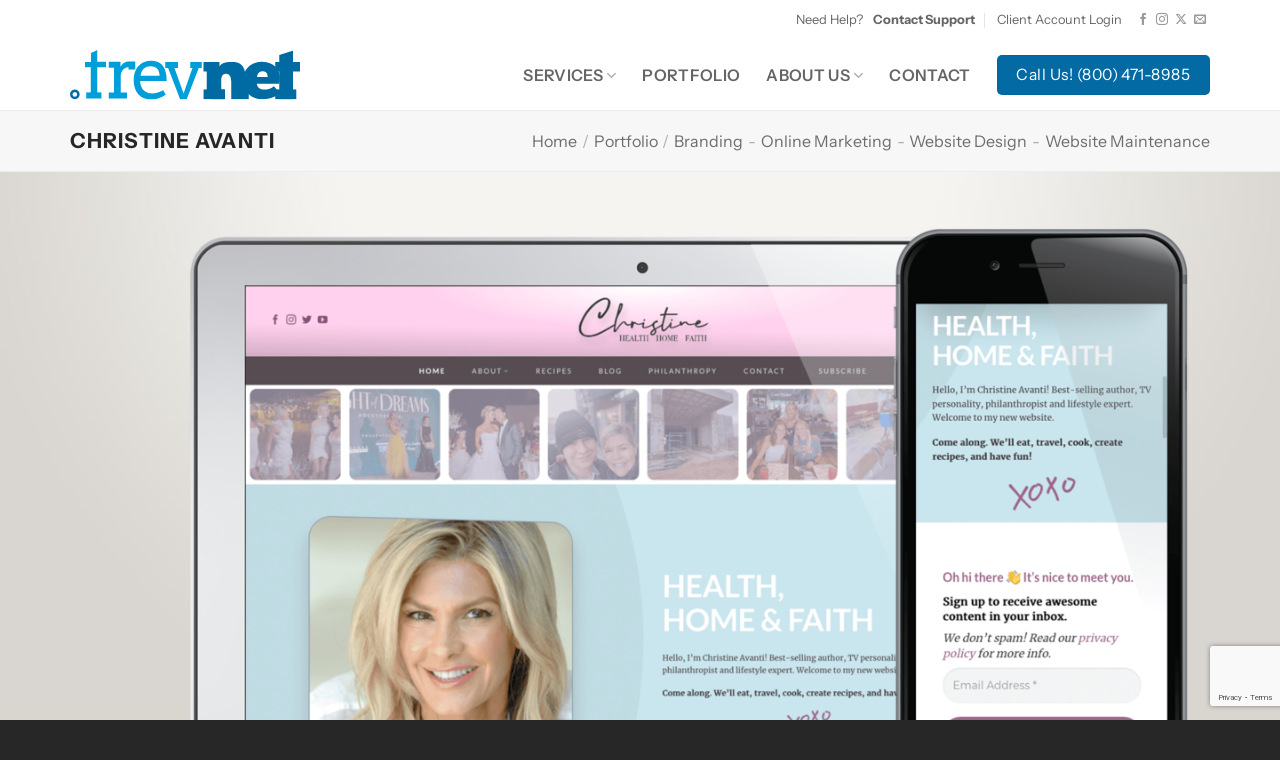

--- FILE ---
content_type: text/html; charset=UTF-8
request_url: https://www.trevnetmedia.com/portfolio/branding,online-marketing,website-design,website-maintenance/christine-avanti/
body_size: 17220
content:
<!DOCTYPE html>
<html lang="en-US" prefix="og: https://ogp.me/ns#" class="loading-site no-js">
<head>
	<meta charset="UTF-8" />
	<link rel="profile" href="http://gmpg.org/xfn/11" />
	<link rel="pingback" href="https://www.trevnetmedia.com/xmlrpc.php" />

	<script>(function(html){html.className = html.className.replace(/\bno-js\b/,'js')})(document.documentElement);</script>
<meta name="viewport" content="width=device-width, initial-scale=1" />
<!-- Search Engine Optimization by Rank Math PRO - https://rankmath.com/ -->
<title>Christine Avanti | TrevNet Media Corp.</title>
<meta name="description" content="Project Summary"/>
<meta name="robots" content="follow, index, max-snippet:-1, max-video-preview:-1, max-image-preview:large"/>
<link rel="canonical" href="https://www.trevnetmedia.com/portfolio/branding,online-marketing,website-design,website-maintenance/christine-avanti/" />
<meta property="og:locale" content="en_US" />
<meta property="og:type" content="article" />
<meta property="og:title" content="Christine Avanti | TrevNet Media Corp." />
<meta property="og:description" content="Project Summary" />
<meta property="og:url" content="https://www.trevnetmedia.com/portfolio/branding,online-marketing,website-design,website-maintenance/christine-avanti/" />
<meta property="og:site_name" content="TrevNet Media Corp." />
<meta property="article:publisher" content="https://www.facebook.com/trevnetmedia/" />
<meta property="og:image" content="https://www.trevnetmedia.com/wp-content/uploads/2021/10/christine-featured.jpg" />
<meta property="og:image:secure_url" content="https://www.trevnetmedia.com/wp-content/uploads/2021/10/christine-featured.jpg" />
<meta property="og:image:width" content="700" />
<meta property="og:image:height" content="512" />
<meta property="og:image:alt" content="Christine Avanti" />
<meta property="og:image:type" content="image/jpeg" />
<meta name="twitter:card" content="summary_large_image" />
<meta name="twitter:title" content="Christine Avanti | TrevNet Media Corp." />
<meta name="twitter:description" content="Project Summary" />
<meta name="twitter:image" content="https://www.trevnetmedia.com/wp-content/uploads/2021/10/christine-featured.jpg" />
<!-- /Rank Math WordPress SEO plugin -->


<link rel='prefetch' href='https://www.trevnetmedia.com/wp-content/themes/flatsome/assets/js/flatsome.js?ver=e2eddd6c228105dac048' />
<link rel='prefetch' href='https://www.trevnetmedia.com/wp-content/themes/flatsome/assets/js/chunk.slider.js?ver=3.20.4' />
<link rel='prefetch' href='https://www.trevnetmedia.com/wp-content/themes/flatsome/assets/js/chunk.popups.js?ver=3.20.4' />
<link rel='prefetch' href='https://www.trevnetmedia.com/wp-content/themes/flatsome/assets/js/chunk.tooltips.js?ver=3.20.4' />
<link rel="alternate" type="application/rss+xml" title="TrevNet Media Corp. &raquo; Feed" href="https://www.trevnetmedia.com/feed/" />
<link rel="alternate" type="application/rss+xml" title="TrevNet Media Corp. &raquo; Comments Feed" href="https://www.trevnetmedia.com/comments/feed/" />
<link rel="alternate" title="oEmbed (JSON)" type="application/json+oembed" href="https://www.trevnetmedia.com/wp-json/oembed/1.0/embed?url=https%3A%2F%2Fwww.trevnetmedia.com%2Fportfolio%2Fbranding%2Conline-marketing%2Cwebsite-design%2Cwebsite-maintenance%2Fchristine-avanti%2F" />
<link rel="alternate" title="oEmbed (XML)" type="text/xml+oembed" href="https://www.trevnetmedia.com/wp-json/oembed/1.0/embed?url=https%3A%2F%2Fwww.trevnetmedia.com%2Fportfolio%2Fbranding%2Conline-marketing%2Cwebsite-design%2Cwebsite-maintenance%2Fchristine-avanti%2F&#038;format=xml" />
<style id='wp-img-auto-sizes-contain-inline-css' type='text/css'>
img:is([sizes=auto i],[sizes^="auto," i]){contain-intrinsic-size:3000px 1500px}
/*# sourceURL=wp-img-auto-sizes-contain-inline-css */
</style>
<style id='wp-emoji-styles-inline-css' type='text/css'>

	img.wp-smiley, img.emoji {
		display: inline !important;
		border: none !important;
		box-shadow: none !important;
		height: 1em !important;
		width: 1em !important;
		margin: 0 0.07em !important;
		vertical-align: -0.1em !important;
		background: none !important;
		padding: 0 !important;
	}
/*# sourceURL=wp-emoji-styles-inline-css */
</style>
<style id='wp-block-library-inline-css' type='text/css'>
:root{--wp-block-synced-color:#7a00df;--wp-block-synced-color--rgb:122,0,223;--wp-bound-block-color:var(--wp-block-synced-color);--wp-editor-canvas-background:#ddd;--wp-admin-theme-color:#007cba;--wp-admin-theme-color--rgb:0,124,186;--wp-admin-theme-color-darker-10:#006ba1;--wp-admin-theme-color-darker-10--rgb:0,107,160.5;--wp-admin-theme-color-darker-20:#005a87;--wp-admin-theme-color-darker-20--rgb:0,90,135;--wp-admin-border-width-focus:2px}@media (min-resolution:192dpi){:root{--wp-admin-border-width-focus:1.5px}}.wp-element-button{cursor:pointer}:root .has-very-light-gray-background-color{background-color:#eee}:root .has-very-dark-gray-background-color{background-color:#313131}:root .has-very-light-gray-color{color:#eee}:root .has-very-dark-gray-color{color:#313131}:root .has-vivid-green-cyan-to-vivid-cyan-blue-gradient-background{background:linear-gradient(135deg,#00d084,#0693e3)}:root .has-purple-crush-gradient-background{background:linear-gradient(135deg,#34e2e4,#4721fb 50%,#ab1dfe)}:root .has-hazy-dawn-gradient-background{background:linear-gradient(135deg,#faaca8,#dad0ec)}:root .has-subdued-olive-gradient-background{background:linear-gradient(135deg,#fafae1,#67a671)}:root .has-atomic-cream-gradient-background{background:linear-gradient(135deg,#fdd79a,#004a59)}:root .has-nightshade-gradient-background{background:linear-gradient(135deg,#330968,#31cdcf)}:root .has-midnight-gradient-background{background:linear-gradient(135deg,#020381,#2874fc)}:root{--wp--preset--font-size--normal:16px;--wp--preset--font-size--huge:42px}.has-regular-font-size{font-size:1em}.has-larger-font-size{font-size:2.625em}.has-normal-font-size{font-size:var(--wp--preset--font-size--normal)}.has-huge-font-size{font-size:var(--wp--preset--font-size--huge)}.has-text-align-center{text-align:center}.has-text-align-left{text-align:left}.has-text-align-right{text-align:right}.has-fit-text{white-space:nowrap!important}#end-resizable-editor-section{display:none}.aligncenter{clear:both}.items-justified-left{justify-content:flex-start}.items-justified-center{justify-content:center}.items-justified-right{justify-content:flex-end}.items-justified-space-between{justify-content:space-between}.screen-reader-text{border:0;clip-path:inset(50%);height:1px;margin:-1px;overflow:hidden;padding:0;position:absolute;width:1px;word-wrap:normal!important}.screen-reader-text:focus{background-color:#ddd;clip-path:none;color:#444;display:block;font-size:1em;height:auto;left:5px;line-height:normal;padding:15px 23px 14px;text-decoration:none;top:5px;width:auto;z-index:100000}html :where(.has-border-color){border-style:solid}html :where([style*=border-top-color]){border-top-style:solid}html :where([style*=border-right-color]){border-right-style:solid}html :where([style*=border-bottom-color]){border-bottom-style:solid}html :where([style*=border-left-color]){border-left-style:solid}html :where([style*=border-width]){border-style:solid}html :where([style*=border-top-width]){border-top-style:solid}html :where([style*=border-right-width]){border-right-style:solid}html :where([style*=border-bottom-width]){border-bottom-style:solid}html :where([style*=border-left-width]){border-left-style:solid}html :where(img[class*=wp-image-]){height:auto;max-width:100%}:where(figure){margin:0 0 1em}html :where(.is-position-sticky){--wp-admin--admin-bar--position-offset:var(--wp-admin--admin-bar--height,0px)}@media screen and (max-width:600px){html :where(.is-position-sticky){--wp-admin--admin-bar--position-offset:0px}}

/*# sourceURL=wp-block-library-inline-css */
</style><style id='global-styles-inline-css' type='text/css'>
:root{--wp--preset--aspect-ratio--square: 1;--wp--preset--aspect-ratio--4-3: 4/3;--wp--preset--aspect-ratio--3-4: 3/4;--wp--preset--aspect-ratio--3-2: 3/2;--wp--preset--aspect-ratio--2-3: 2/3;--wp--preset--aspect-ratio--16-9: 16/9;--wp--preset--aspect-ratio--9-16: 9/16;--wp--preset--color--black: #000000;--wp--preset--color--cyan-bluish-gray: #abb8c3;--wp--preset--color--white: #ffffff;--wp--preset--color--pale-pink: #f78da7;--wp--preset--color--vivid-red: #cf2e2e;--wp--preset--color--luminous-vivid-orange: #ff6900;--wp--preset--color--luminous-vivid-amber: #fcb900;--wp--preset--color--light-green-cyan: #7bdcb5;--wp--preset--color--vivid-green-cyan: #00d084;--wp--preset--color--pale-cyan-blue: #8ed1fc;--wp--preset--color--vivid-cyan-blue: #0693e3;--wp--preset--color--vivid-purple: #9b51e0;--wp--preset--color--primary: #049bd1;--wp--preset--color--secondary: #036aa3;--wp--preset--color--success: #96af38;--wp--preset--color--alert: #E2692F;--wp--preset--gradient--vivid-cyan-blue-to-vivid-purple: linear-gradient(135deg,rgb(6,147,227) 0%,rgb(155,81,224) 100%);--wp--preset--gradient--light-green-cyan-to-vivid-green-cyan: linear-gradient(135deg,rgb(122,220,180) 0%,rgb(0,208,130) 100%);--wp--preset--gradient--luminous-vivid-amber-to-luminous-vivid-orange: linear-gradient(135deg,rgb(252,185,0) 0%,rgb(255,105,0) 100%);--wp--preset--gradient--luminous-vivid-orange-to-vivid-red: linear-gradient(135deg,rgb(255,105,0) 0%,rgb(207,46,46) 100%);--wp--preset--gradient--very-light-gray-to-cyan-bluish-gray: linear-gradient(135deg,rgb(238,238,238) 0%,rgb(169,184,195) 100%);--wp--preset--gradient--cool-to-warm-spectrum: linear-gradient(135deg,rgb(74,234,220) 0%,rgb(151,120,209) 20%,rgb(207,42,186) 40%,rgb(238,44,130) 60%,rgb(251,105,98) 80%,rgb(254,248,76) 100%);--wp--preset--gradient--blush-light-purple: linear-gradient(135deg,rgb(255,206,236) 0%,rgb(152,150,240) 100%);--wp--preset--gradient--blush-bordeaux: linear-gradient(135deg,rgb(254,205,165) 0%,rgb(254,45,45) 50%,rgb(107,0,62) 100%);--wp--preset--gradient--luminous-dusk: linear-gradient(135deg,rgb(255,203,112) 0%,rgb(199,81,192) 50%,rgb(65,88,208) 100%);--wp--preset--gradient--pale-ocean: linear-gradient(135deg,rgb(255,245,203) 0%,rgb(182,227,212) 50%,rgb(51,167,181) 100%);--wp--preset--gradient--electric-grass: linear-gradient(135deg,rgb(202,248,128) 0%,rgb(113,206,126) 100%);--wp--preset--gradient--midnight: linear-gradient(135deg,rgb(2,3,129) 0%,rgb(40,116,252) 100%);--wp--preset--font-size--small: 13px;--wp--preset--font-size--medium: 20px;--wp--preset--font-size--large: 36px;--wp--preset--font-size--x-large: 42px;--wp--preset--spacing--20: 0.44rem;--wp--preset--spacing--30: 0.67rem;--wp--preset--spacing--40: 1rem;--wp--preset--spacing--50: 1.5rem;--wp--preset--spacing--60: 2.25rem;--wp--preset--spacing--70: 3.38rem;--wp--preset--spacing--80: 5.06rem;--wp--preset--shadow--natural: 6px 6px 9px rgba(0, 0, 0, 0.2);--wp--preset--shadow--deep: 12px 12px 50px rgba(0, 0, 0, 0.4);--wp--preset--shadow--sharp: 6px 6px 0px rgba(0, 0, 0, 0.2);--wp--preset--shadow--outlined: 6px 6px 0px -3px rgb(255, 255, 255), 6px 6px rgb(0, 0, 0);--wp--preset--shadow--crisp: 6px 6px 0px rgb(0, 0, 0);}:where(body) { margin: 0; }.wp-site-blocks > .alignleft { float: left; margin-right: 2em; }.wp-site-blocks > .alignright { float: right; margin-left: 2em; }.wp-site-blocks > .aligncenter { justify-content: center; margin-left: auto; margin-right: auto; }:where(.is-layout-flex){gap: 0.5em;}:where(.is-layout-grid){gap: 0.5em;}.is-layout-flow > .alignleft{float: left;margin-inline-start: 0;margin-inline-end: 2em;}.is-layout-flow > .alignright{float: right;margin-inline-start: 2em;margin-inline-end: 0;}.is-layout-flow > .aligncenter{margin-left: auto !important;margin-right: auto !important;}.is-layout-constrained > .alignleft{float: left;margin-inline-start: 0;margin-inline-end: 2em;}.is-layout-constrained > .alignright{float: right;margin-inline-start: 2em;margin-inline-end: 0;}.is-layout-constrained > .aligncenter{margin-left: auto !important;margin-right: auto !important;}.is-layout-constrained > :where(:not(.alignleft):not(.alignright):not(.alignfull)){margin-left: auto !important;margin-right: auto !important;}body .is-layout-flex{display: flex;}.is-layout-flex{flex-wrap: wrap;align-items: center;}.is-layout-flex > :is(*, div){margin: 0;}body .is-layout-grid{display: grid;}.is-layout-grid > :is(*, div){margin: 0;}body{padding-top: 0px;padding-right: 0px;padding-bottom: 0px;padding-left: 0px;}a:where(:not(.wp-element-button)){text-decoration: none;}:root :where(.wp-element-button, .wp-block-button__link){background-color: #32373c;border-width: 0;color: #fff;font-family: inherit;font-size: inherit;font-style: inherit;font-weight: inherit;letter-spacing: inherit;line-height: inherit;padding-top: calc(0.667em + 2px);padding-right: calc(1.333em + 2px);padding-bottom: calc(0.667em + 2px);padding-left: calc(1.333em + 2px);text-decoration: none;text-transform: inherit;}.has-black-color{color: var(--wp--preset--color--black) !important;}.has-cyan-bluish-gray-color{color: var(--wp--preset--color--cyan-bluish-gray) !important;}.has-white-color{color: var(--wp--preset--color--white) !important;}.has-pale-pink-color{color: var(--wp--preset--color--pale-pink) !important;}.has-vivid-red-color{color: var(--wp--preset--color--vivid-red) !important;}.has-luminous-vivid-orange-color{color: var(--wp--preset--color--luminous-vivid-orange) !important;}.has-luminous-vivid-amber-color{color: var(--wp--preset--color--luminous-vivid-amber) !important;}.has-light-green-cyan-color{color: var(--wp--preset--color--light-green-cyan) !important;}.has-vivid-green-cyan-color{color: var(--wp--preset--color--vivid-green-cyan) !important;}.has-pale-cyan-blue-color{color: var(--wp--preset--color--pale-cyan-blue) !important;}.has-vivid-cyan-blue-color{color: var(--wp--preset--color--vivid-cyan-blue) !important;}.has-vivid-purple-color{color: var(--wp--preset--color--vivid-purple) !important;}.has-primary-color{color: var(--wp--preset--color--primary) !important;}.has-secondary-color{color: var(--wp--preset--color--secondary) !important;}.has-success-color{color: var(--wp--preset--color--success) !important;}.has-alert-color{color: var(--wp--preset--color--alert) !important;}.has-black-background-color{background-color: var(--wp--preset--color--black) !important;}.has-cyan-bluish-gray-background-color{background-color: var(--wp--preset--color--cyan-bluish-gray) !important;}.has-white-background-color{background-color: var(--wp--preset--color--white) !important;}.has-pale-pink-background-color{background-color: var(--wp--preset--color--pale-pink) !important;}.has-vivid-red-background-color{background-color: var(--wp--preset--color--vivid-red) !important;}.has-luminous-vivid-orange-background-color{background-color: var(--wp--preset--color--luminous-vivid-orange) !important;}.has-luminous-vivid-amber-background-color{background-color: var(--wp--preset--color--luminous-vivid-amber) !important;}.has-light-green-cyan-background-color{background-color: var(--wp--preset--color--light-green-cyan) !important;}.has-vivid-green-cyan-background-color{background-color: var(--wp--preset--color--vivid-green-cyan) !important;}.has-pale-cyan-blue-background-color{background-color: var(--wp--preset--color--pale-cyan-blue) !important;}.has-vivid-cyan-blue-background-color{background-color: var(--wp--preset--color--vivid-cyan-blue) !important;}.has-vivid-purple-background-color{background-color: var(--wp--preset--color--vivid-purple) !important;}.has-primary-background-color{background-color: var(--wp--preset--color--primary) !important;}.has-secondary-background-color{background-color: var(--wp--preset--color--secondary) !important;}.has-success-background-color{background-color: var(--wp--preset--color--success) !important;}.has-alert-background-color{background-color: var(--wp--preset--color--alert) !important;}.has-black-border-color{border-color: var(--wp--preset--color--black) !important;}.has-cyan-bluish-gray-border-color{border-color: var(--wp--preset--color--cyan-bluish-gray) !important;}.has-white-border-color{border-color: var(--wp--preset--color--white) !important;}.has-pale-pink-border-color{border-color: var(--wp--preset--color--pale-pink) !important;}.has-vivid-red-border-color{border-color: var(--wp--preset--color--vivid-red) !important;}.has-luminous-vivid-orange-border-color{border-color: var(--wp--preset--color--luminous-vivid-orange) !important;}.has-luminous-vivid-amber-border-color{border-color: var(--wp--preset--color--luminous-vivid-amber) !important;}.has-light-green-cyan-border-color{border-color: var(--wp--preset--color--light-green-cyan) !important;}.has-vivid-green-cyan-border-color{border-color: var(--wp--preset--color--vivid-green-cyan) !important;}.has-pale-cyan-blue-border-color{border-color: var(--wp--preset--color--pale-cyan-blue) !important;}.has-vivid-cyan-blue-border-color{border-color: var(--wp--preset--color--vivid-cyan-blue) !important;}.has-vivid-purple-border-color{border-color: var(--wp--preset--color--vivid-purple) !important;}.has-primary-border-color{border-color: var(--wp--preset--color--primary) !important;}.has-secondary-border-color{border-color: var(--wp--preset--color--secondary) !important;}.has-success-border-color{border-color: var(--wp--preset--color--success) !important;}.has-alert-border-color{border-color: var(--wp--preset--color--alert) !important;}.has-vivid-cyan-blue-to-vivid-purple-gradient-background{background: var(--wp--preset--gradient--vivid-cyan-blue-to-vivid-purple) !important;}.has-light-green-cyan-to-vivid-green-cyan-gradient-background{background: var(--wp--preset--gradient--light-green-cyan-to-vivid-green-cyan) !important;}.has-luminous-vivid-amber-to-luminous-vivid-orange-gradient-background{background: var(--wp--preset--gradient--luminous-vivid-amber-to-luminous-vivid-orange) !important;}.has-luminous-vivid-orange-to-vivid-red-gradient-background{background: var(--wp--preset--gradient--luminous-vivid-orange-to-vivid-red) !important;}.has-very-light-gray-to-cyan-bluish-gray-gradient-background{background: var(--wp--preset--gradient--very-light-gray-to-cyan-bluish-gray) !important;}.has-cool-to-warm-spectrum-gradient-background{background: var(--wp--preset--gradient--cool-to-warm-spectrum) !important;}.has-blush-light-purple-gradient-background{background: var(--wp--preset--gradient--blush-light-purple) !important;}.has-blush-bordeaux-gradient-background{background: var(--wp--preset--gradient--blush-bordeaux) !important;}.has-luminous-dusk-gradient-background{background: var(--wp--preset--gradient--luminous-dusk) !important;}.has-pale-ocean-gradient-background{background: var(--wp--preset--gradient--pale-ocean) !important;}.has-electric-grass-gradient-background{background: var(--wp--preset--gradient--electric-grass) !important;}.has-midnight-gradient-background{background: var(--wp--preset--gradient--midnight) !important;}.has-small-font-size{font-size: var(--wp--preset--font-size--small) !important;}.has-medium-font-size{font-size: var(--wp--preset--font-size--medium) !important;}.has-large-font-size{font-size: var(--wp--preset--font-size--large) !important;}.has-x-large-font-size{font-size: var(--wp--preset--font-size--x-large) !important;}
/*# sourceURL=global-styles-inline-css */
</style>

<link rel='stylesheet' id='flatsome-main-css' href='https://www.trevnetmedia.com/wp-content/themes/flatsome/assets/css/flatsome.css?ver=3.20.4' type='text/css' media='all' />
<style id='flatsome-main-inline-css' type='text/css'>
@font-face {
				font-family: "fl-icons";
				font-display: block;
				src: url(https://www.trevnetmedia.com/wp-content/themes/flatsome/assets/css/icons/fl-icons.eot?v=3.20.4);
				src:
					url(https://www.trevnetmedia.com/wp-content/themes/flatsome/assets/css/icons/fl-icons.eot#iefix?v=3.20.4) format("embedded-opentype"),
					url(https://www.trevnetmedia.com/wp-content/themes/flatsome/assets/css/icons/fl-icons.woff2?v=3.20.4) format("woff2"),
					url(https://www.trevnetmedia.com/wp-content/themes/flatsome/assets/css/icons/fl-icons.ttf?v=3.20.4) format("truetype"),
					url(https://www.trevnetmedia.com/wp-content/themes/flatsome/assets/css/icons/fl-icons.woff?v=3.20.4) format("woff"),
					url(https://www.trevnetmedia.com/wp-content/themes/flatsome/assets/css/icons/fl-icons.svg?v=3.20.4#fl-icons) format("svg");
			}
/*# sourceURL=flatsome-main-inline-css */
</style>
<link rel='stylesheet' id='flatsome-style-css' href='https://www.trevnetmedia.com/wp-content/themes/trevnet-child/style.css?ver=3.3' type='text/css' media='all' />
<script type="text/javascript" src="https://www.trevnetmedia.com/wp-includes/js/jquery/jquery.min.js?ver=3.7.1" id="jquery-core-js"></script>
<script type="text/javascript" src="https://www.trevnetmedia.com/wp-includes/js/jquery/jquery-migrate.min.js?ver=3.4.1" id="jquery-migrate-js"></script>
<link rel="https://api.w.org/" href="https://www.trevnetmedia.com/wp-json/" /><link rel="EditURI" type="application/rsd+xml" title="RSD" href="https://www.trevnetmedia.com/xmlrpc.php?rsd" />
<meta name="generator" content="WordPress 6.9" />
<link rel='shortlink' href='https://www.trevnetmedia.com/?p=2664' />
<!-- Google tag (gtag.js) -->
<script async src="https://www.googletagmanager.com/gtag/js?id=G-WFLVMXQRNZ"></script>
<script>
  window.dataLayer = window.dataLayer || [];
  function gtag(){dataLayer.push(arguments);}
  gtag('js', new Date());

  gtag('config', 'G-WFLVMXQRNZ');
</script>
<script type="text/javascript">
    (function(c,l,a,r,i,t,y){
        c[a]=c[a]||function(){(c[a].q=c[a].q||[]).push(arguments)};
        t=l.createElement(r);t.async=1;t.src="https://www.clarity.ms/tag/"+i;
        y=l.getElementsByTagName(r)[0];y.parentNode.insertBefore(t,y);
    })(window, document, "clarity", "script", "mtlp84crs5");
</script><meta name="generator" content="speculation-rules 1.6.0">
<link rel="icon" href="https://www.trevnetmedia.com/wp-content/uploads/2017/05/trevnet-icon.png" sizes="32x32" />
<link rel="icon" href="https://www.trevnetmedia.com/wp-content/uploads/2017/05/trevnet-icon.png" sizes="192x192" />
<link rel="apple-touch-icon" href="https://www.trevnetmedia.com/wp-content/uploads/2017/05/trevnet-icon.png" />
<meta name="msapplication-TileImage" content="https://www.trevnetmedia.com/wp-content/uploads/2017/05/trevnet-icon.png" />
<style id="custom-css" type="text/css">:root {--primary-color: #049bd1;--fs-color-primary: #049bd1;--fs-color-secondary: #036aa3;--fs-color-success: #96af38;--fs-color-alert: #E2692F;--fs-color-base: #3d3d3d;--fs-experimental-link-color: #00AEEF;--fs-experimental-link-color-hover: #005B7B;}.tooltipster-base {--tooltip-color: #fff;--tooltip-bg-color: #000;}.off-canvas-right .mfp-content, .off-canvas-left .mfp-content {--drawer-width: 300px;}.container-width, .full-width .ubermenu-nav, .container, .row{max-width: 1170px}.row.row-collapse{max-width: 1140px}.row.row-small{max-width: 1162.5px}.row.row-large{max-width: 1200px}.header-main{height: 70px}#logo img{max-height: 70px}#logo{width:230px;}#logo img{padding:8px 0;}#logo a{max-width:230px;}.stuck #logo img{padding:8px 0;}.header-bottom{min-height: 30px}.header-top{min-height: 40px}.transparent .header-main{height: 90px}.transparent #logo img{max-height: 90px}.has-transparent + .page-title:first-of-type,.has-transparent + #main > .page-title,.has-transparent + #main > div > .page-title,.has-transparent + #main .page-header-wrapper:first-of-type .page-title{padding-top: 120px;}.header.show-on-scroll,.stuck .header-main{height:90px!important}.stuck #logo img{max-height: 90px!important}.header-bg-color {background-color: rgba(245,246,248,0)}.header-bottom {background-color: #f1f1f1}.header-main .nav > li > a{line-height: 16px }.stuck .header-main .nav > li > a{line-height: 90px }.header-bottom-nav > li > a{line-height: 16px }@media (max-width: 549px) {.header-main{height: 70px}#logo img{max-height: 70px}}.nav-dropdown{border-radius:15px}.nav-dropdown{font-size:90%}.header-top{background-color:rgba(10,0,0,0)!important;}h1,h2,h3,h4,h5,h6,.heading-font{color: #262626;}body{font-size: 100%;}@media screen and (max-width: 549px){body{font-size: 100%;}}body{font-family: "Instrument Sans", sans-serif;}body {font-weight: 400;font-style: normal;}.nav > li > a {font-family: "Instrument Sans", sans-serif;}.mobile-sidebar-levels-2 .nav > li > ul > li > a {font-family: "Instrument Sans", sans-serif;}.nav > li > a,.mobile-sidebar-levels-2 .nav > li > ul > li > a {font-weight: 600;font-style: normal;}h1,h2,h3,h4,h5,h6,.heading-font, .off-canvas-center .nav-sidebar.nav-vertical > li > a{font-family: "Instrument Sans", sans-serif;}h1,h2,h3,h4,h5,h6,.heading-font,.banner h1,.banner h2 {font-weight: 700;font-style: normal;}.alt-font{font-family: "Roboto Condensed", sans-serif;}.alt-font {font-weight: 400!important;font-style: normal!important;}button,.button{text-transform: none;}.section-title span{text-transform: none;}h3.widget-title,span.widget-title{text-transform: none;}input[type='submit'], input[type="button"], button:not(.icon), .button:not(.icon){border-radius: 5px!important}.footer-1{background-color: #222}.footer-2{background-color: #4B454A}.absolute-footer, html{background-color: #272727}.nav-vertical-fly-out > li + li {border-top-width: 1px; border-top-style: solid;}/* Custom CSS */.portfolio-element-wrapper.has-filtering .nav > li {margin: 0 15px 15px;}.portfolio-img-radius .portfolio-box .box-text {padding-bottom: 0;}.portfolio-img-radius .portfolio-box .box-text-inner {min-height: 53px;}.blog-single .entry-header .entry-divider {display: none;}.blog-single .entry-header .entry-header-text {padding-bottom: 8px;}.post-date.badge-circle .badge-inner {border: 4px solid var(--fs-color-primary);background-color: #fff;color: #555;font-size: 88%;line-height: 0.8;}.stuck .header-bg-container {backdrop-filter: blur(16px);background: hsla(0, 0%, 0%, .3);height: 200% !important;pointer-events: none;mask-image: linear-gradient(to bottom,black 0,black 50%,transparent 50%);}.stuck #header-border {--thickness: 6px;position: absolute;inset: 0;height: 100%;transform: translateY(100%);background: hsla(0, 0%, 0%, .2);backdrop-filter: blur(8px) brightness(120%);pointer-events: none;mask-image: linear-gradient(to bottom,black 0,black var(--thickness),transparent var(--thickness));}.stuck .nav>li>a {color: hsla(0, 0%, 100%, .8);}#logo {margin-top: 0;}.blur-bg .col-inner {backdrop-filter: blur(16px);}.button {font-weight: 500;}.white {color: #222 !important;}.tilt-right {transform: rotate(-3deg);}.stuck .header-main .nav > li > a {padding: 0;}.label-new.menu-item > a:after{content:"New";}.label-hot.menu-item > a:after{content:"Hot";}.label-sale.menu-item > a:after{content:"Sale";}.label-popular.menu-item > a:after{content:"Popular";}</style><style id="kirki-inline-styles">/* latin-ext */
@font-face {
  font-family: 'Instrument Sans';
  font-style: normal;
  font-weight: 400;
  font-stretch: 100%;
  font-display: swap;
  src: url(https://www.trevnetmedia.com/wp-content/fonts/instrument-sans/pxiTypc9vsFDm051Uf6KVwgkfoSxQ0GsQv8ToedPibnr0She1YmV.woff2) format('woff2');
  unicode-range: U+0100-02BA, U+02BD-02C5, U+02C7-02CC, U+02CE-02D7, U+02DD-02FF, U+0304, U+0308, U+0329, U+1D00-1DBF, U+1E00-1E9F, U+1EF2-1EFF, U+2020, U+20A0-20AB, U+20AD-20C0, U+2113, U+2C60-2C7F, U+A720-A7FF;
}
/* latin */
@font-face {
  font-family: 'Instrument Sans';
  font-style: normal;
  font-weight: 400;
  font-stretch: 100%;
  font-display: swap;
  src: url(https://www.trevnetmedia.com/wp-content/fonts/instrument-sans/pxiTypc9vsFDm051Uf6KVwgkfoSxQ0GsQv8ToedPibnr0SZe1Q.woff2) format('woff2');
  unicode-range: U+0000-00FF, U+0131, U+0152-0153, U+02BB-02BC, U+02C6, U+02DA, U+02DC, U+0304, U+0308, U+0329, U+2000-206F, U+20AC, U+2122, U+2191, U+2193, U+2212, U+2215, U+FEFF, U+FFFD;
}
/* latin-ext */
@font-face {
  font-family: 'Instrument Sans';
  font-style: normal;
  font-weight: 600;
  font-stretch: 100%;
  font-display: swap;
  src: url(https://www.trevnetmedia.com/wp-content/fonts/instrument-sans/pxiTypc9vsFDm051Uf6KVwgkfoSxQ0GsQv8ToedPibnr0She1YmV.woff2) format('woff2');
  unicode-range: U+0100-02BA, U+02BD-02C5, U+02C7-02CC, U+02CE-02D7, U+02DD-02FF, U+0304, U+0308, U+0329, U+1D00-1DBF, U+1E00-1E9F, U+1EF2-1EFF, U+2020, U+20A0-20AB, U+20AD-20C0, U+2113, U+2C60-2C7F, U+A720-A7FF;
}
/* latin */
@font-face {
  font-family: 'Instrument Sans';
  font-style: normal;
  font-weight: 600;
  font-stretch: 100%;
  font-display: swap;
  src: url(https://www.trevnetmedia.com/wp-content/fonts/instrument-sans/pxiTypc9vsFDm051Uf6KVwgkfoSxQ0GsQv8ToedPibnr0SZe1Q.woff2) format('woff2');
  unicode-range: U+0000-00FF, U+0131, U+0152-0153, U+02BB-02BC, U+02C6, U+02DA, U+02DC, U+0304, U+0308, U+0329, U+2000-206F, U+20AC, U+2122, U+2191, U+2193, U+2212, U+2215, U+FEFF, U+FFFD;
}
/* latin-ext */
@font-face {
  font-family: 'Instrument Sans';
  font-style: normal;
  font-weight: 700;
  font-stretch: 100%;
  font-display: swap;
  src: url(https://www.trevnetmedia.com/wp-content/fonts/instrument-sans/pxiTypc9vsFDm051Uf6KVwgkfoSxQ0GsQv8ToedPibnr0She1YmV.woff2) format('woff2');
  unicode-range: U+0100-02BA, U+02BD-02C5, U+02C7-02CC, U+02CE-02D7, U+02DD-02FF, U+0304, U+0308, U+0329, U+1D00-1DBF, U+1E00-1E9F, U+1EF2-1EFF, U+2020, U+20A0-20AB, U+20AD-20C0, U+2113, U+2C60-2C7F, U+A720-A7FF;
}
/* latin */
@font-face {
  font-family: 'Instrument Sans';
  font-style: normal;
  font-weight: 700;
  font-stretch: 100%;
  font-display: swap;
  src: url(https://www.trevnetmedia.com/wp-content/fonts/instrument-sans/pxiTypc9vsFDm051Uf6KVwgkfoSxQ0GsQv8ToedPibnr0SZe1Q.woff2) format('woff2');
  unicode-range: U+0000-00FF, U+0131, U+0152-0153, U+02BB-02BC, U+02C6, U+02DA, U+02DC, U+0304, U+0308, U+0329, U+2000-206F, U+20AC, U+2122, U+2191, U+2193, U+2212, U+2215, U+FEFF, U+FFFD;
}/* cyrillic-ext */
@font-face {
  font-family: 'Roboto Condensed';
  font-style: normal;
  font-weight: 400;
  font-display: swap;
  src: url(https://www.trevnetmedia.com/wp-content/fonts/roboto-condensed/ieVo2ZhZI2eCN5jzbjEETS9weq8-_d6T_POl0fRJeyWyosBD5XxxKA.woff2) format('woff2');
  unicode-range: U+0460-052F, U+1C80-1C8A, U+20B4, U+2DE0-2DFF, U+A640-A69F, U+FE2E-FE2F;
}
/* cyrillic */
@font-face {
  font-family: 'Roboto Condensed';
  font-style: normal;
  font-weight: 400;
  font-display: swap;
  src: url(https://www.trevnetmedia.com/wp-content/fonts/roboto-condensed/ieVo2ZhZI2eCN5jzbjEETS9weq8-_d6T_POl0fRJeyWyosBK5XxxKA.woff2) format('woff2');
  unicode-range: U+0301, U+0400-045F, U+0490-0491, U+04B0-04B1, U+2116;
}
/* greek-ext */
@font-face {
  font-family: 'Roboto Condensed';
  font-style: normal;
  font-weight: 400;
  font-display: swap;
  src: url(https://www.trevnetmedia.com/wp-content/fonts/roboto-condensed/ieVo2ZhZI2eCN5jzbjEETS9weq8-_d6T_POl0fRJeyWyosBC5XxxKA.woff2) format('woff2');
  unicode-range: U+1F00-1FFF;
}
/* greek */
@font-face {
  font-family: 'Roboto Condensed';
  font-style: normal;
  font-weight: 400;
  font-display: swap;
  src: url(https://www.trevnetmedia.com/wp-content/fonts/roboto-condensed/ieVo2ZhZI2eCN5jzbjEETS9weq8-_d6T_POl0fRJeyWyosBN5XxxKA.woff2) format('woff2');
  unicode-range: U+0370-0377, U+037A-037F, U+0384-038A, U+038C, U+038E-03A1, U+03A3-03FF;
}
/* vietnamese */
@font-face {
  font-family: 'Roboto Condensed';
  font-style: normal;
  font-weight: 400;
  font-display: swap;
  src: url(https://www.trevnetmedia.com/wp-content/fonts/roboto-condensed/ieVo2ZhZI2eCN5jzbjEETS9weq8-_d6T_POl0fRJeyWyosBB5XxxKA.woff2) format('woff2');
  unicode-range: U+0102-0103, U+0110-0111, U+0128-0129, U+0168-0169, U+01A0-01A1, U+01AF-01B0, U+0300-0301, U+0303-0304, U+0308-0309, U+0323, U+0329, U+1EA0-1EF9, U+20AB;
}
/* latin-ext */
@font-face {
  font-family: 'Roboto Condensed';
  font-style: normal;
  font-weight: 400;
  font-display: swap;
  src: url(https://www.trevnetmedia.com/wp-content/fonts/roboto-condensed/ieVo2ZhZI2eCN5jzbjEETS9weq8-_d6T_POl0fRJeyWyosBA5XxxKA.woff2) format('woff2');
  unicode-range: U+0100-02BA, U+02BD-02C5, U+02C7-02CC, U+02CE-02D7, U+02DD-02FF, U+0304, U+0308, U+0329, U+1D00-1DBF, U+1E00-1E9F, U+1EF2-1EFF, U+2020, U+20A0-20AB, U+20AD-20C0, U+2113, U+2C60-2C7F, U+A720-A7FF;
}
/* latin */
@font-face {
  font-family: 'Roboto Condensed';
  font-style: normal;
  font-weight: 400;
  font-display: swap;
  src: url(https://www.trevnetmedia.com/wp-content/fonts/roboto-condensed/ieVo2ZhZI2eCN5jzbjEETS9weq8-_d6T_POl0fRJeyWyosBO5Xw.woff2) format('woff2');
  unicode-range: U+0000-00FF, U+0131, U+0152-0153, U+02BB-02BC, U+02C6, U+02DA, U+02DC, U+0304, U+0308, U+0329, U+2000-206F, U+20AC, U+2122, U+2191, U+2193, U+2212, U+2215, U+FEFF, U+FFFD;
}</style><meta name="generator" content="WP Rocket 3.20.3" data-wpr-features="wpr_preload_links wpr_desktop" /></head>

<body class="wp-singular featured_item-template-default single single-featured_item postid-2664 wp-theme-flatsome wp-child-theme-trevnet-child lightbox nav-dropdown-has-arrow nav-dropdown-has-shadow featured-item-category-branding featured-item-category-online-marketing featured-item-category-website-design featured-item-category-website-maintenance">


<a class="skip-link screen-reader-text" href="#main">Skip to content</a>

<div data-rocket-location-hash="99bb46786fd5bd31bcd7bdc067ad247a" id="wrapper">

	
	<header data-rocket-location-hash="20bff617ba1de6a2008ac24acd85651b" id="header" class="header has-sticky sticky-shrink">
		<div data-rocket-location-hash="d53b06ca13945ed03e70ba4a94347bcf" class="header-wrapper">
			<div id="top-bar" class="header-top hide-for-sticky hide-for-medium">
    <div class="flex-row container">
      <div class="flex-col hide-for-medium flex-left">
          <ul class="nav nav-left medium-nav-center nav-small  nav-divided">
                        </ul>
      </div>

      <div class="flex-col hide-for-medium flex-center">
          <ul class="nav nav-center nav-small  nav-divided">
                        </ul>
      </div>

      <div class="flex-col hide-for-medium flex-right">
         <ul class="nav top-bar-nav nav-right nav-small  nav-divided">
              <li id="menu-item-404" class="col-xs-6 menu-item menu-item-type-custom menu-item-object-custom menu-item-404 menu-item-design-default"><a href="/account/submitticket.php" class="nav-top-link">Need Help? <strong class="p-l-10">Contact Support</strong></a></li>
<li id="menu-item-391" class="col-xs-6 menu-item menu-item-type-custom menu-item-object-custom menu-item-391 menu-item-design-default"><a href="/account/clientarea.php" class="nav-top-link">Client Account Login</a></li>
<li class="html header-social-icons ml-0">
	<div class="social-icons follow-icons" ><a href="https://www.facebook.com/trevnetmedia/" target="_blank" data-label="Facebook" class="icon plain tooltip facebook" title="Follow on Facebook" aria-label="Follow on Facebook" rel="noopener nofollow"><i class="icon-facebook" aria-hidden="true"></i></a><a href="https://www.instagram.com/trevnetmedia/" target="_blank" data-label="Instagram" class="icon plain tooltip instagram" title="Follow on Instagram" aria-label="Follow on Instagram" rel="noopener nofollow"><i class="icon-instagram" aria-hidden="true"></i></a><a href="https://twitter.com/trevnetmedia" data-label="X" target="_blank" class="icon plain tooltip x" title="Follow on X" aria-label="Follow on X" rel="noopener nofollow"><i class="icon-x" aria-hidden="true"></i></a><a href="mailto:info@trevnetmedia.com" data-label="E-mail" target="_blank" class="icon plain tooltip email" title="Send us an email" aria-label="Send us an email" rel="nofollow noopener"><i class="icon-envelop" aria-hidden="true"></i></a></div></li>
          </ul>
      </div>

      
    </div>
</div>
<div id="masthead" class="header-main has-sticky-logo">
      <div class="header-inner flex-row container logo-left medium-logo-left" role="navigation">

          <!-- Logo -->
          <div id="logo" class="flex-col logo">
            
<!-- Header logo -->
<a href="https://www.trevnetmedia.com/" title="TrevNet Media Corp." rel="home">
		<img width="223" height="45" src="https://www.trevnetmedia.com/wp-content/uploads/2015/10/logo.png" class="header-logo-sticky" alt="TrevNet Media Corp."/><img width="1020" height="583" src="https://www.trevnetmedia.com/wp-content/uploads/2021/02/TrevNetLogo-Color.svg" class="header_logo header-logo" alt="TrevNet Media Corp."/><img  width="1020" height="583" src="https://www.trevnetmedia.com/wp-content/uploads/2021/02/TrevNetLogo-Light.svg" class="header-logo-dark" alt="TrevNet Media Corp."/></a>
          </div>

          <!-- Mobile Left Elements -->
          <div class="flex-col show-for-medium flex-left">
            <ul class="mobile-nav nav nav-left ">
                          </ul>
          </div>

          <!-- Left Elements -->
          <div class="flex-col hide-for-medium flex-left
            flex-grow">
            <ul class="header-nav header-nav-main nav nav-left  nav-size-large nav-spacing-xlarge nav-uppercase" >
                          </ul>
          </div>

          <!-- Right Elements -->
          <div class="flex-col hide-for-medium flex-right">
            <ul class="header-nav header-nav-main nav nav-right  nav-size-large nav-spacing-xlarge nav-uppercase">
              <li id="menu-item-420" class="tnm-services menu-item menu-item-type-custom menu-item-object-custom menu-item-has-children menu-item-420 menu-item-design-default has-dropdown"><a href="#" class="nav-top-link" aria-expanded="false" aria-haspopup="menu">Services<i class="icon-angle-down" aria-hidden="true"></i></a>
<ul class="sub-menu nav-dropdown nav-dropdown-simple">
	<li id="menu-item-615" class="menu-item menu-item-type-custom menu-item-object-custom menu-item-has-children menu-item-615 nav-dropdown-col"><a href="#">Websites</a>
	<ul class="sub-menu nav-column nav-dropdown-simple">
		<li id="menu-item-421" class="menu-item menu-item-type-custom menu-item-object-custom menu-item-421 has-icon-left"><a href="/website-design/"><img class="ux-menu-icon" width="40" height="40" src="https://www.trevnetmedia.com/wp-content/uploads/2021/02/Web-Design.svg" alt="Web Design Company" /><span>Website Design <span>Professional, Effective, Affordable</span></span></a></li>
		<li id="menu-item-1625" class="menu-item menu-item-type-custom menu-item-object-custom menu-item-1625 has-icon-left"><a href="/ecommerce"><img class="ux-menu-icon" width="40" height="40" src="https://www.trevnetmedia.com/wp-content/uploads/2021/02/E-Commerce-Optimization.svg" alt="E-Commerce Web Design" /><span>Sell Online<span>Unlimited Growth Potential</span></span></a></li>
		<li id="menu-item-423" class="menu-item menu-item-type-custom menu-item-object-custom menu-item-423 has-icon-left"><a href="/local-business/"><img class="ux-menu-icon" width="40" height="40" src="https://www.trevnetmedia.com/wp-content/uploads/2021/02/5.svg" alt="Local Business Online Marketing" /><span>Local Marketing<span>Grow &#038; Reach New Customers</span></span></a></li>
		<li id="menu-item-1934" class="menu-item menu-item-type-custom menu-item-object-custom menu-item-1934 has-icon-left"><a href="/wordpress-maintenance/"><img class="ux-menu-icon" width="40" height="40" src="https://www.trevnetmedia.com/wp-content/uploads/2021/02/SEO-Maintenance.svg" alt="Wordpress Maintenance and Website Updates" /><span>WordPress Management<span>Updates &#038; Security Maintenance</span></span></a></li>
		<li id="menu-item-1936" class="hidden menu-item menu-item-type-custom menu-item-object-custom menu-item-1936 has-icon-left"><a href="/wordpress"><img class="ux-menu-icon" width="40" height="40" src="https://www.trevnetmedia.com/wp-content/uploads/2021/03/WordPress.svg" alt="WordPress Web Design Company" /><span>WordPress Services<span>Fixes, Optimization, Customize</span></span></a></li>
	</ul>
</li>
	<li id="menu-item-422" class="menu-item menu-item-type-custom menu-item-object-custom menu-item-has-children menu-item-422 nav-dropdown-col"><a href="#">Web Application Development</a>
	<ul class="sub-menu nav-column nav-dropdown-simple">
		<li id="menu-item-620" class="menu-item menu-item-type-custom menu-item-object-custom menu-item-620 has-icon-left"><a href="/software-development/"><img class="ux-menu-icon" width="40" height="40" src="https://www.trevnetmedia.com/wp-content/uploads/2021/02/Custom-Coding.svg" alt="Custom Software Development" /><span>Software Development<span>Custom State-of-the-Art Solutions</span></span></a></li>
		<li id="menu-item-1626" class="hidden menu-item menu-item-type-custom menu-item-object-custom menu-item-1626 has-icon-left"><a href="#"><img class="ux-menu-icon" width="40" height="40" src="https://www.trevnetmedia.com/wp-content/uploads/2021/03/App-Store.svg" alt="" /><span>Mobile App Development<span>100% Custom Tailored Apps</span></span></a></li>
		<li id="menu-item-622" class="pb-7 menu-item menu-item-type-custom menu-item-object-custom menu-item-622 has-icon-left"><a href="/we-never-outsource/"><img class="ux-menu-icon" width="40" height="40" src="https://www.trevnetmedia.com/wp-content/uploads/2021/03/Made-In-The-USA.svg" alt="USA Based Web Company" /><span>Made In The USA<span>Why we NEVER outsource</span</span></a></li>
		<li id="menu-item-1942" class="menu-item menu-item-type-custom menu-item-object-custom menu-item-1942 has-icon-left"><a href="/technologies/"><img class="ux-menu-icon" width="40" height="40" src="https://www.trevnetmedia.com/wp-content/uploads/2021/03/Cloud-Technology.svg" alt="" /><span>Technologies<span>Our ingredients for amazing software</span></span></a></li>
		<li id="menu-item-1945" class="hidden menu-item menu-item-type-custom menu-item-object-custom menu-item-1945 has-icon-left"><a href="#"><img class="ux-menu-icon" width="40" height="40" src="https://www.trevnetmedia.com/wp-content/uploads/2021/03/Page-Quality.svg" alt="" /><span>Case Studies/Portfolio<span>Years of experience = Success</span></span></a></li>
	</ul>
</li>
	<li id="menu-item-386" class="menu-item menu-item-type-custom menu-item-object-custom menu-item-has-children menu-item-386 nav-dropdown-col"><a href="#">Website Hosting</a>
	<ul class="sub-menu nav-column nav-dropdown-simple">
		<li id="menu-item-1950" class="menu-item menu-item-type-custom menu-item-object-custom menu-item-1950 has-icon-left"><a href="/wordpress-hosting/"><img class="ux-menu-icon" width="40" height="40" src="https://www.trevnetmedia.com/wp-content/uploads/2021/03/wordpress-hosting-service.svg" alt="Wordpress Hosting" /><span>WordPress Hosting <span>Fast, Secure, Full Service</span></span></a></li>
		<li id="menu-item-623" class="hidden menu-item menu-item-type-custom menu-item-object-custom menu-item-623 has-icon-left"><a href="/managed-website-hosting/"><img class="ux-menu-icon" width="40" height="40" src="https://www.trevnetmedia.com/wp-content/uploads/2021/03/07-servers.svg" alt="Full Service Website Hosting" /><span>Managed Web Hosting<span>Personalized website hosting</span></span></a></li>
		<li id="menu-item-1624" class="menu-item menu-item-type-custom menu-item-object-custom menu-item-1624 has-icon-left"><a href="/managed-dedicated-hosting/"><img class="ux-menu-icon" width="40" height="40" src="https://www.trevnetmedia.com/wp-content/uploads/2021/03/dedicated-cloud-hosting.svg" alt="Dedicated Managed Hosting" /><span>Managed Dedicated Hosting<span>Full Service Tailored to You</span></span></a></li>
		<li id="menu-item-1623" class="menu-item menu-item-type-custom menu-item-object-custom menu-item-1623 has-icon-left"><a href="/email-hosting/"><img class="ux-menu-icon" width="40" height="40" src="https://www.trevnetmedia.com/wp-content/uploads/2021/03/21-Email.png" alt="Business Class Email" /><span>Business Class Email<span>Enhanced performance &#038; features</span></span></a></li>
	</ul>
</li>
</ul>
</li>
<li id="menu-item-765" class="menu-item menu-item-type-post_type menu-item-object-page menu-item-765 menu-item-design-default"><a href="https://www.trevnetmedia.com/portfolio/" class="nav-top-link">Portfolio</a></li>
<li id="menu-item-1885" class="menu-item menu-item-type-post_type menu-item-object-page menu-item-has-children menu-item-1885 menu-item-design-default has-dropdown"><a href="https://www.trevnetmedia.com/about-us/" class="nav-top-link" aria-expanded="false" aria-haspopup="menu">About Us<i class="icon-angle-down" aria-hidden="true"></i></a>
<ul class="sub-menu nav-dropdown nav-dropdown-simple">
	<li id="menu-item-2413" class="menu-item menu-item-type-post_type menu-item-object-page menu-item-2413"><a href="https://www.trevnetmedia.com/about-us/">Our History</a></li>
	<li id="menu-item-804" class="menu-item menu-item-type-post_type menu-item-object-page menu-item-804"><a href="https://www.trevnetmedia.com/management-team/">Management Team</a></li>
	<li id="menu-item-1307" class="menu-item menu-item-type-post_type menu-item-object-page current_page_parent menu-item-1307"><a href="https://www.trevnetmedia.com/blog/">Read Our Blog</a></li>
</ul>
</li>
<li id="menu-item-1578" class="menu-item menu-item-type-post_type menu-item-object-page menu-item-1578 menu-item-design-default"><a href="https://www.trevnetmedia.com/contact/" class="nav-top-link">Contact</a></li>
<li class="html header-button-2">
	<div class="header-button">
		<a href="tel:+18004718985" class="button alert is-large" style="border-radius:4px;">
		<span>Call Us! (800) 471-8985</span>
	</a>
	</div>
</li>
            </ul>
          </div>

          <!-- Mobile Right Elements -->
          <div class="flex-col show-for-medium flex-right">
            <ul class="mobile-nav nav nav-right ">
              <li class="nav-icon has-icon">
			<a href="#" class="is-small" data-open="#main-menu" data-pos="right" data-bg="main-menu-overlay" role="button" aria-label="Menu" aria-controls="main-menu" aria-expanded="false" aria-haspopup="dialog" data-flatsome-role-button>
			<i class="icon-menu" aria-hidden="true"></i>					</a>
	</li>
            </ul>
          </div>

      </div>

      </div>

<div class="header-bg-container fill"><div class="header-bg-image fill"></div><div class="header-bg-color fill"></div></div>		</div>
	</header>

	
	<main data-rocket-location-hash="bd73b599510e3c4ba22a673838291c53" id="main" class="">

<div data-rocket-location-hash="032fde01f61da73051fe03535243d839" class="portfolio-page-wrapper portfolio-single-page">
	<div class="page-title normal-title portfolio-breadcrumb-title">
	<div class="page-title-inner container  flex-row medium-flex-wrap medium-text-center">
	 	<div class="flex-col flex-grow">
	 		<h1 class="entry-title is-larger uppercase pb-0 pt-0 mb-0">Christine Avanti</h1>
	 	</div>
	 	<div class="flex-col flex-right">
			<div class="breadcrumbs"><a href="https://www.trevnetmedia.com">Home</a><span class='divider'>/</span><a href="https://www.trevnetmedia.com/portfolio/">Portfolio</a><span class='divider'>/</span><a href="https://www.trevnetmedia.com/portfolio/branding/" rel="tag">Branding</a><span class="divider">-</span><a href="https://www.trevnetmedia.com/portfolio/online-marketing/" rel="tag">Online Marketing</a><span class="divider">-</span><a href="https://www.trevnetmedia.com/portfolio/website-design/" rel="tag">Website Design</a><span class="divider">-</span><a href="https://www.trevnetmedia.com/portfolio/website-maintenance/" rel="tag">Website Maintenance</a></div>		</div>
	</div>
</div>

<div class="portfolio-top">
	<div id="portfolio-content" role="main" class="page-wrapper">
		<div class="portfolio-inner">
					
	<section class="section" id="section_1017134693">
		<div class="section-bg fill" >
			<img fetchpriority="high" decoding="async" width="1400" height="578" src="https://www.trevnetmedia.com/wp-content/uploads/2020/11/gradient-portfolio-bg.jpg" class="bg attachment- size-" alt="" />						<div class="loading-spin centered"></div>
			

		</div>

		

		<div class="section-content relative">
			
<div class="row row-collapse"  id="row-971735082">

	<div id="col-1815558073" class="col small-12 large-12"  >
				<div class="col-inner text-center"  >
			
			
	<div id="gap-1645632133" class="gap-element clearfix" style="display:block; height:auto;">
		
<style>
#gap-1645632133 {
  padding-top: 40px;
}
</style>
	</div>
	
	<div class="img has-hover pb-0 mb-0 x md-x lg-x y md-y lg-y" id="image_1923200930">
								<div class="img-inner dark" >
			<img decoding="async" width="2000" height="1247" src="https://www.trevnetmedia.com/wp-content/uploads/2021/10/christine-main.png" class="attachment-original size-original" alt="Christine Avanti" srcset="https://www.trevnetmedia.com/wp-content/uploads/2021/10/christine-main.png 2000w, https://www.trevnetmedia.com/wp-content/uploads/2021/10/christine-main-642x400.png 642w, https://www.trevnetmedia.com/wp-content/uploads/2021/10/christine-main-1283x800.png 1283w, https://www.trevnetmedia.com/wp-content/uploads/2021/10/christine-main-768x479.png 768w, https://www.trevnetmedia.com/wp-content/uploads/2021/10/christine-main-1536x958.png 1536w" sizes="(max-width: 2000px) 100vw, 2000px" />						
					</div>
								
<style>
#image_1923200930 {
  width: 100%;
}
</style>
	</div>
	
		</div>
					</div>

	
</div>
		</div>

		
<style>
#section_1017134693 {
  padding-top: 0px;
  padding-bottom: 0px;
  background-color: rgb(217, 214, 208);
}
</style>
	</section>
	
	<div id="gap-594237145" class="gap-element clearfix" style="display:block; height:auto;">
		
<style>
#gap-594237145 {
  padding-top: 30px;
}
</style>
	</div>
	
<div class="row"  id="row-2146014158">

	<div id="col-99962657" class="col medium-8 small-12 large-8"  >
				<div class="col-inner"  >
			
			
<p class="lead"><strong>Project Summary</strong></p>
<p>We&#8217;ve had the privilege of working with Christine Avanti since 2006, and this is the fourth website design project we&#8217;ve completed for her. The goal of this project was to organize her content and focus more on her blog content. We consolidated her blog categories, and came up with a fresh, new design layout with a soft color palette exactly as she wanted and envisioned. We also created a new logo with tagline to represent her brand. The finished product is a clean, modern design that is both functional and aesthetically pleasing, that also exudes Christine&#8217;s style, message and emotions.</p>
		</div>
					</div>

	

	<div id="col-783857166" class="col medium-4 small-12 large-4"  >
				<div class="col-inner text-center"  >
			
			
	<div class="img has-hover x md-x lg-x y md-y lg-y" id="image_338535043">
								<div class="img-inner dark" >
			<img decoding="async" width="1388" height="506" src="https://www.trevnetmedia.com/wp-content/uploads/2021/10/christine-logo.png" class="attachment-original size-original" alt="Christine Avanti" srcset="https://www.trevnetmedia.com/wp-content/uploads/2021/10/christine-logo.png 1388w, https://www.trevnetmedia.com/wp-content/uploads/2021/10/christine-logo-800x292.png 800w, https://www.trevnetmedia.com/wp-content/uploads/2021/10/christine-logo-768x280.png 768w" sizes="(max-width: 1388px) 100vw, 1388px" />						
					</div>
								
<style>
#image_338535043 {
  width: 100%;
}
</style>
	</div>
	
		</div>
					</div>

	
</div>
<div class="row row-small align-center"  id="row-1035859943">

	<div id="col-488894431" class="col medium-4 small-12 large-4"  >
				<div class="col-inner"  >
			
			
	<div class="img has-hover mb-0 portfolio-border x md-x lg-x y md-y lg-y" id="image_431169155">
		<a class="image-lightbox lightbox-gallery" title="" href="https://www.trevnetmedia.com/wp-content/uploads/2021/10/christine-ss1.jpg">						<div class="img-inner dark" >
			<img loading="lazy" decoding="async" width="1020" height="716" src="https://www.trevnetmedia.com/wp-content/uploads/2021/10/christine-ss1-1139x800.jpg" class="attachment-large size-large" alt="Christine Avanti" srcset="https://www.trevnetmedia.com/wp-content/uploads/2021/10/christine-ss1-1139x800.jpg 1139w, https://www.trevnetmedia.com/wp-content/uploads/2021/10/christine-ss1-569x400.jpg 569w, https://www.trevnetmedia.com/wp-content/uploads/2021/10/christine-ss1-768x540.jpg 768w, https://www.trevnetmedia.com/wp-content/uploads/2021/10/christine-ss1-1536x1079.jpg 1536w, https://www.trevnetmedia.com/wp-content/uploads/2021/10/christine-ss1.jpg 1631w" sizes="auto, (max-width: 1020px) 100vw, 1020px" />						
					</div>
						</a>		
<style>
#image_431169155 {
  width: 100%;
}
</style>
	</div>
	
		</div>
					</div>

	

	<div id="col-102245048" class="col medium-4 small-12 large-4"  >
				<div class="col-inner"  >
			
			
	<div class="img has-hover mb-0 portfolio-border x md-x lg-x y md-y lg-y" id="image_450942726">
		<a class="image-lightbox lightbox-gallery" title="" href="https://www.trevnetmedia.com/wp-content/uploads/2021/10/christine-ss2.jpg">						<div class="img-inner dark" >
			<img loading="lazy" decoding="async" width="1020" height="716" src="https://www.trevnetmedia.com/wp-content/uploads/2021/10/christine-ss2-1139x800.jpg" class="attachment-large size-large" alt="Christine Avanti" srcset="https://www.trevnetmedia.com/wp-content/uploads/2021/10/christine-ss2-1139x800.jpg 1139w, https://www.trevnetmedia.com/wp-content/uploads/2021/10/christine-ss2-569x400.jpg 569w, https://www.trevnetmedia.com/wp-content/uploads/2021/10/christine-ss2-768x540.jpg 768w, https://www.trevnetmedia.com/wp-content/uploads/2021/10/christine-ss2-1536x1079.jpg 1536w, https://www.trevnetmedia.com/wp-content/uploads/2021/10/christine-ss2.jpg 1631w" sizes="auto, (max-width: 1020px) 100vw, 1020px" />						
					</div>
						</a>		
<style>
#image_450942726 {
  width: 100%;
}
</style>
	</div>
	
		</div>
					</div>

	

	<div id="col-539256114" class="col medium-4 small-12 large-4"  >
				<div class="col-inner"  >
			
			
	<div class="img has-hover mb-0 portfolio-border x md-x lg-x y md-y lg-y" id="image_453928080">
		<a class="image-lightbox lightbox-gallery" title="" href="https://www.trevnetmedia.com/wp-content/uploads/2021/10/christine-ss3.jpg">						<div class="img-inner dark" >
			<img loading="lazy" decoding="async" width="1020" height="716" src="https://www.trevnetmedia.com/wp-content/uploads/2021/10/christine-ss3-1139x800.jpg" class="attachment-large size-large" alt="Christine Avanti" srcset="https://www.trevnetmedia.com/wp-content/uploads/2021/10/christine-ss3-1139x800.jpg 1139w, https://www.trevnetmedia.com/wp-content/uploads/2021/10/christine-ss3-569x400.jpg 569w, https://www.trevnetmedia.com/wp-content/uploads/2021/10/christine-ss3-768x540.jpg 768w, https://www.trevnetmedia.com/wp-content/uploads/2021/10/christine-ss3-1536x1079.jpg 1536w, https://www.trevnetmedia.com/wp-content/uploads/2021/10/christine-ss3.jpg 1631w" sizes="auto, (max-width: 1020px) 100vw, 1020px" />						
					</div>
						</a>		
<style>
#image_453928080 {
  width: 100%;
}
</style>
	</div>
	
		</div>
					</div>

	

	<div id="col-2135015367" class="col small-12 large-12"  >
				<div class="col-inner"  >
			
			
<a href="/portfolio/" class="button secondary is-small" style="border-radius:99px;">
	<i class="icon-angle-left" aria-hidden="true"></i>	<span>Back to Portfolio</span>
	</a>

<a href="https://www.christineavanti.com/" target="_blank" class="button primary is-small" rel="noopener" style="border-radius:99px;">
		<span>Visit Site</span>
	<i class="icon-angle-right" aria-hidden="true"></i></a>

		</div>
				
<style>
#col-2135015367 > .col-inner {
  padding: 25px 0px 0px 0px;
}
</style>
	</div>

	
</div>
		</div>
	</div>

	<div class="row">
	<div class="large-12 col">
		<div class="portfolio-summary entry-summary">
			<div class="row">
		<div class="col col-fit pb-0">
		
					</div>
</div>
		</div>
	</div>
	</div>
</div>

<div class="portfolio-bottom">
		</div>
</div>


</main>

<footer data-rocket-location-hash="7f5078e88df32179731a375173793d24" id="footer" class="footer-wrapper">

	
	<section data-rocket-location-hash="75fe8d316e8a2720602e7d1938d6df35" class="section" id="section_2097486514">
		<div class="section-bg fill" >
									
			

		</div>

		

		<div class="section-content relative">
			

<div class="row row-collapse align-middle align-center"  id="row-2009346006">


	<div id="col-68504635" class="col medium-10 small-12 large-10"  >
				<div class="col-inner text-center"  >
			
			

<p><img class="alignnone size-full wp-image-414" src="/wp-content/uploads/2015/10/logo.png" alt="" width="223" height="45" /></p>
<h3 class="uppercase">A Web Design &amp; Development Company Since 1996</h3>
<p>Sacramento, CA   |   Rocklin, CA  |   San Jose, CA </p>
<h3 style="font-weight: normal;"><strong style="color: rgba(255,255,255,0.6);">(800) 471-8985</strong> or feel free to <strong><a href="/contact">Email Us</a></strong></h3>
<p><a style="padding-right: 20px;" href="https://www.facebook.com/trevnetmedia/" target="_blank" rel="noopener noreferrer"><img class="size-full wp-image-696" src="/wp-content/uploads/2017/05/facebook.png" alt="" width="50" height="50" /></a><a href="https://x.com/trevnetmedia" target="_blank" rel="noopener noreferrer"><img class="size-full wp-image-695" src="/wp-content/uploads/2024/05/x-logo.png" alt="" width="50" height="50" /></a></p>
<p><span style="font-size: 120%; color: white;">Made with <i class="icon-heart" style="color: #e14a4a;"></i> in California, USA.</span><br /><span class="fancy-underline" >We NEVER outsource.</span> <a style="opacity:0.8" href="/we-never-outsource"><strong>Click here to learn why.</strong></a> </p>


		</div>
				
<style>
#col-68504635 > .col-inner {
  margin: 0px 0px 0px 0px;
}
</style>
	</div>

	


<style>
#row-2009346006 > .col > .col-inner {
  padding: 0px 0px 0px 0px;
}
</style>
</div>

		</div>

		
<style>
#section_2097486514 {
  padding-top: 50px;
  padding-bottom: 50px;
  min-height: 320px;
  background-color: rgb(23, 23, 23);
}
</style>
	</section>
	
<div data-rocket-location-hash="a5c7cda2e5e22ffbbed4bdee398f4509" class="absolute-footer dark medium-text-center text-center">
  <div class="container clearfix">

    
    <div class="footer-primary pull-left">
            <div class="copyright-footer">
        Copyright 2026 © <strong>TrevNet Media Corp.</strong> Web Design & Software Development Company. All Rights Reserved. | <a href="https://www.trevnetmedia.com/privacy-policy/">Privacy Policy</a>      </div>
          </div>
  </div>
</div>

</footer>

</div>

<div data-rocket-location-hash="3bd281b57bec6d67389d9dfcad46b6ea" id="main-menu" class="mobile-sidebar no-scrollbar mfp-hide">

	
	<div data-rocket-location-hash="62c95a7cbde2aedfb3387fe2185d39d7" class="sidebar-menu no-scrollbar ">

		
					<ul class="nav nav-sidebar nav-vertical nav-uppercase" data-tab="1">
				<li class="tnm-services menu-item menu-item-type-custom menu-item-object-custom menu-item-has-children menu-item-420"><a href="#">Services</a>
<ul class="sub-menu nav-sidebar-ul children">
	<li class="menu-item menu-item-type-custom menu-item-object-custom menu-item-has-children menu-item-615"><a href="#">Websites</a>
	<ul class="sub-menu nav-sidebar-ul">
		<li class="menu-item menu-item-type-custom menu-item-object-custom menu-item-421 has-icon-left"><a href="/website-design/"><img class="ux-sidebar-menu-icon" width="40" height="40" src="https://www.trevnetmedia.com/wp-content/uploads/2021/02/Web-Design.svg" alt="Web Design Company" /><span>Website Design <span>Professional, Effective, Affordable</span></span></a></li>
		<li class="menu-item menu-item-type-custom menu-item-object-custom menu-item-1625 has-icon-left"><a href="/ecommerce"><img class="ux-sidebar-menu-icon" width="40" height="40" src="https://www.trevnetmedia.com/wp-content/uploads/2021/02/E-Commerce-Optimization.svg" alt="E-Commerce Web Design" /><span>Sell Online<span>Unlimited Growth Potential</span></span></a></li>
		<li class="menu-item menu-item-type-custom menu-item-object-custom menu-item-423 has-icon-left"><a href="/local-business/"><img class="ux-sidebar-menu-icon" width="40" height="40" src="https://www.trevnetmedia.com/wp-content/uploads/2021/02/5.svg" alt="Local Business Online Marketing" /><span>Local Marketing<span>Grow &#038; Reach New Customers</span></span></a></li>
		<li class="menu-item menu-item-type-custom menu-item-object-custom menu-item-1934 has-icon-left"><a href="/wordpress-maintenance/"><img class="ux-sidebar-menu-icon" width="40" height="40" src="https://www.trevnetmedia.com/wp-content/uploads/2021/02/SEO-Maintenance.svg" alt="Wordpress Maintenance and Website Updates" /><span>WordPress Management<span>Updates &#038; Security Maintenance</span></span></a></li>
		<li class="hidden menu-item menu-item-type-custom menu-item-object-custom menu-item-1936 has-icon-left"><a href="/wordpress"><img class="ux-sidebar-menu-icon" width="40" height="40" src="https://www.trevnetmedia.com/wp-content/uploads/2021/03/WordPress.svg" alt="WordPress Web Design Company" /><span>WordPress Services<span>Fixes, Optimization, Customize</span></span></a></li>
	</ul>
</li>
	<li class="menu-item menu-item-type-custom menu-item-object-custom menu-item-has-children menu-item-422"><a href="#">Web Application Development</a>
	<ul class="sub-menu nav-sidebar-ul">
		<li class="menu-item menu-item-type-custom menu-item-object-custom menu-item-620 has-icon-left"><a href="/software-development/"><img class="ux-sidebar-menu-icon" width="40" height="40" src="https://www.trevnetmedia.com/wp-content/uploads/2021/02/Custom-Coding.svg" alt="Custom Software Development" /><span>Software Development<span>Custom State-of-the-Art Solutions</span></span></a></li>
		<li class="hidden menu-item menu-item-type-custom menu-item-object-custom menu-item-1626 has-icon-left"><a href="#"><img class="ux-sidebar-menu-icon" width="40" height="40" src="https://www.trevnetmedia.com/wp-content/uploads/2021/03/App-Store.svg" alt="" /><span>Mobile App Development<span>100% Custom Tailored Apps</span></span></a></li>
		<li class="pb-7 menu-item menu-item-type-custom menu-item-object-custom menu-item-622 has-icon-left"><a href="/we-never-outsource/"><img class="ux-sidebar-menu-icon" width="40" height="40" src="https://www.trevnetmedia.com/wp-content/uploads/2021/03/Made-In-The-USA.svg" alt="USA Based Web Company" /><span>Made In The USA<span>Why we NEVER outsource</span</span></a></li>
		<li class="menu-item menu-item-type-custom menu-item-object-custom menu-item-1942 has-icon-left"><a href="/technologies/"><img class="ux-sidebar-menu-icon" width="40" height="40" src="https://www.trevnetmedia.com/wp-content/uploads/2021/03/Cloud-Technology.svg" alt="" /><span>Technologies<span>Our ingredients for amazing software</span></span></a></li>
		<li class="hidden menu-item menu-item-type-custom menu-item-object-custom menu-item-1945 has-icon-left"><a href="#"><img class="ux-sidebar-menu-icon" width="40" height="40" src="https://www.trevnetmedia.com/wp-content/uploads/2021/03/Page-Quality.svg" alt="" /><span>Case Studies/Portfolio<span>Years of experience = Success</span></span></a></li>
	</ul>
</li>
	<li class="menu-item menu-item-type-custom menu-item-object-custom menu-item-has-children menu-item-386"><a href="#">Website Hosting</a>
	<ul class="sub-menu nav-sidebar-ul">
		<li class="menu-item menu-item-type-custom menu-item-object-custom menu-item-1950 has-icon-left"><a href="/wordpress-hosting/"><img class="ux-sidebar-menu-icon" width="40" height="40" src="https://www.trevnetmedia.com/wp-content/uploads/2021/03/wordpress-hosting-service.svg" alt="Wordpress Hosting" /><span>WordPress Hosting <span>Fast, Secure, Full Service</span></span></a></li>
		<li class="hidden menu-item menu-item-type-custom menu-item-object-custom menu-item-623 has-icon-left"><a href="/managed-website-hosting/"><img class="ux-sidebar-menu-icon" width="40" height="40" src="https://www.trevnetmedia.com/wp-content/uploads/2021/03/07-servers.svg" alt="Full Service Website Hosting" /><span>Managed Web Hosting<span>Personalized website hosting</span></span></a></li>
		<li class="menu-item menu-item-type-custom menu-item-object-custom menu-item-1624 has-icon-left"><a href="/managed-dedicated-hosting/"><img class="ux-sidebar-menu-icon" width="40" height="40" src="https://www.trevnetmedia.com/wp-content/uploads/2021/03/dedicated-cloud-hosting.svg" alt="Dedicated Managed Hosting" /><span>Managed Dedicated Hosting<span>Full Service Tailored to You</span></span></a></li>
		<li class="menu-item menu-item-type-custom menu-item-object-custom menu-item-1623 has-icon-left"><a href="/email-hosting/"><img class="ux-sidebar-menu-icon" width="40" height="40" src="https://www.trevnetmedia.com/wp-content/uploads/2021/03/21-Email.png" alt="Business Class Email" /><span>Business Class Email<span>Enhanced performance &#038; features</span></span></a></li>
	</ul>
</li>
</ul>
</li>
<li class="menu-item menu-item-type-post_type menu-item-object-page menu-item-765"><a href="https://www.trevnetmedia.com/portfolio/">Portfolio</a></li>
<li class="menu-item menu-item-type-post_type menu-item-object-page menu-item-has-children menu-item-1885"><a href="https://www.trevnetmedia.com/about-us/">About Us</a>
<ul class="sub-menu nav-sidebar-ul children">
	<li class="menu-item menu-item-type-post_type menu-item-object-page menu-item-2413"><a href="https://www.trevnetmedia.com/about-us/">Our History</a></li>
	<li class="menu-item menu-item-type-post_type menu-item-object-page menu-item-804"><a href="https://www.trevnetmedia.com/management-team/">Management Team</a></li>
	<li class="menu-item menu-item-type-post_type menu-item-object-page current_page_parent menu-item-1307"><a href="https://www.trevnetmedia.com/blog/">Read Our Blog</a></li>
</ul>
</li>
<li class="menu-item menu-item-type-post_type menu-item-object-page menu-item-1578"><a href="https://www.trevnetmedia.com/contact/">Contact</a></li>
<li class="col-xs-6 menu-item menu-item-type-custom menu-item-object-custom menu-item-404"><a href="/account/submitticket.php">Need Help? <strong class="p-l-10">Contact Support</strong></a></li>
<li class="col-xs-6 menu-item menu-item-type-custom menu-item-object-custom menu-item-391"><a href="/account/clientarea.php">Client Account Login</a></li>
<li class="html header-social-icons ml-0">
	<div class="social-icons follow-icons" ><a href="https://www.facebook.com/trevnetmedia/" target="_blank" data-label="Facebook" class="icon plain tooltip facebook" title="Follow on Facebook" aria-label="Follow on Facebook" rel="noopener nofollow"><i class="icon-facebook" aria-hidden="true"></i></a><a href="https://www.instagram.com/trevnetmedia/" target="_blank" data-label="Instagram" class="icon plain tooltip instagram" title="Follow on Instagram" aria-label="Follow on Instagram" rel="noopener nofollow"><i class="icon-instagram" aria-hidden="true"></i></a><a href="https://twitter.com/trevnetmedia" data-label="X" target="_blank" class="icon plain tooltip x" title="Follow on X" aria-label="Follow on X" rel="noopener nofollow"><i class="icon-x" aria-hidden="true"></i></a><a href="mailto:info@trevnetmedia.com" data-label="E-mail" target="_blank" class="icon plain tooltip email" title="Send us an email" aria-label="Send us an email" rel="nofollow noopener"><i class="icon-envelop" aria-hidden="true"></i></a></div></li>
			</ul>
		
		
	</div>

	
</div>
<script type="speculationrules">
{"prerender":[{"source":"document","where":{"and":[{"href_matches":"/*"},{"not":{"href_matches":["/wp-*.php","/wp-admin/*","/wp-content/uploads/*","/wp-content/*","/wp-content/plugins/*","/wp-content/themes/trevnet-child/*","/wp-content/themes/flatsome/*","/*\\?(.+)"]}},{"not":{"selector_matches":"a[rel~=\"nofollow\"]"}},{"not":{"selector_matches":".no-prerender, .no-prerender a"}},{"not":{"selector_matches":".no-prefetch, .no-prefetch a"}}]},"eagerness":"moderate"}]}
</script>
<script type="text/javascript" id="rocket-browser-checker-js-after">
/* <![CDATA[ */
"use strict";var _createClass=function(){function defineProperties(target,props){for(var i=0;i<props.length;i++){var descriptor=props[i];descriptor.enumerable=descriptor.enumerable||!1,descriptor.configurable=!0,"value"in descriptor&&(descriptor.writable=!0),Object.defineProperty(target,descriptor.key,descriptor)}}return function(Constructor,protoProps,staticProps){return protoProps&&defineProperties(Constructor.prototype,protoProps),staticProps&&defineProperties(Constructor,staticProps),Constructor}}();function _classCallCheck(instance,Constructor){if(!(instance instanceof Constructor))throw new TypeError("Cannot call a class as a function")}var RocketBrowserCompatibilityChecker=function(){function RocketBrowserCompatibilityChecker(options){_classCallCheck(this,RocketBrowserCompatibilityChecker),this.passiveSupported=!1,this._checkPassiveOption(this),this.options=!!this.passiveSupported&&options}return _createClass(RocketBrowserCompatibilityChecker,[{key:"_checkPassiveOption",value:function(self){try{var options={get passive(){return!(self.passiveSupported=!0)}};window.addEventListener("test",null,options),window.removeEventListener("test",null,options)}catch(err){self.passiveSupported=!1}}},{key:"initRequestIdleCallback",value:function(){!1 in window&&(window.requestIdleCallback=function(cb){var start=Date.now();return setTimeout(function(){cb({didTimeout:!1,timeRemaining:function(){return Math.max(0,50-(Date.now()-start))}})},1)}),!1 in window&&(window.cancelIdleCallback=function(id){return clearTimeout(id)})}},{key:"isDataSaverModeOn",value:function(){return"connection"in navigator&&!0===navigator.connection.saveData}},{key:"supportsLinkPrefetch",value:function(){var elem=document.createElement("link");return elem.relList&&elem.relList.supports&&elem.relList.supports("prefetch")&&window.IntersectionObserver&&"isIntersecting"in IntersectionObserverEntry.prototype}},{key:"isSlowConnection",value:function(){return"connection"in navigator&&"effectiveType"in navigator.connection&&("2g"===navigator.connection.effectiveType||"slow-2g"===navigator.connection.effectiveType)}}]),RocketBrowserCompatibilityChecker}();
//# sourceURL=rocket-browser-checker-js-after
/* ]]> */
</script>
<script type="text/javascript" id="rocket-preload-links-js-extra">
/* <![CDATA[ */
var RocketPreloadLinksConfig = {"excludeUris":"/ip/|/ip|/(?:.+/)?feed(?:/(?:.+/?)?)?$|/(?:.+/)?embed/|/(index.php/)?(.*)wp-json(/.*|$)|/refer/|/go/|/recommend/|/recommends/","usesTrailingSlash":"1","imageExt":"jpg|jpeg|gif|png|tiff|bmp|webp|avif|pdf|doc|docx|xls|xlsx|php","fileExt":"jpg|jpeg|gif|png|tiff|bmp|webp|avif|pdf|doc|docx|xls|xlsx|php|html|htm","siteUrl":"https://www.trevnetmedia.com","onHoverDelay":"100","rateThrottle":"3"};
//# sourceURL=rocket-preload-links-js-extra
/* ]]> */
</script>
<script type="text/javascript" id="rocket-preload-links-js-after">
/* <![CDATA[ */
(function() {
"use strict";var r="function"==typeof Symbol&&"symbol"==typeof Symbol.iterator?function(e){return typeof e}:function(e){return e&&"function"==typeof Symbol&&e.constructor===Symbol&&e!==Symbol.prototype?"symbol":typeof e},e=function(){function i(e,t){for(var n=0;n<t.length;n++){var i=t[n];i.enumerable=i.enumerable||!1,i.configurable=!0,"value"in i&&(i.writable=!0),Object.defineProperty(e,i.key,i)}}return function(e,t,n){return t&&i(e.prototype,t),n&&i(e,n),e}}();function i(e,t){if(!(e instanceof t))throw new TypeError("Cannot call a class as a function")}var t=function(){function n(e,t){i(this,n),this.browser=e,this.config=t,this.options=this.browser.options,this.prefetched=new Set,this.eventTime=null,this.threshold=1111,this.numOnHover=0}return e(n,[{key:"init",value:function(){!this.browser.supportsLinkPrefetch()||this.browser.isDataSaverModeOn()||this.browser.isSlowConnection()||(this.regex={excludeUris:RegExp(this.config.excludeUris,"i"),images:RegExp(".("+this.config.imageExt+")$","i"),fileExt:RegExp(".("+this.config.fileExt+")$","i")},this._initListeners(this))}},{key:"_initListeners",value:function(e){-1<this.config.onHoverDelay&&document.addEventListener("mouseover",e.listener.bind(e),e.listenerOptions),document.addEventListener("mousedown",e.listener.bind(e),e.listenerOptions),document.addEventListener("touchstart",e.listener.bind(e),e.listenerOptions)}},{key:"listener",value:function(e){var t=e.target.closest("a"),n=this._prepareUrl(t);if(null!==n)switch(e.type){case"mousedown":case"touchstart":this._addPrefetchLink(n);break;case"mouseover":this._earlyPrefetch(t,n,"mouseout")}}},{key:"_earlyPrefetch",value:function(t,e,n){var i=this,r=setTimeout(function(){if(r=null,0===i.numOnHover)setTimeout(function(){return i.numOnHover=0},1e3);else if(i.numOnHover>i.config.rateThrottle)return;i.numOnHover++,i._addPrefetchLink(e)},this.config.onHoverDelay);t.addEventListener(n,function e(){t.removeEventListener(n,e,{passive:!0}),null!==r&&(clearTimeout(r),r=null)},{passive:!0})}},{key:"_addPrefetchLink",value:function(i){return this.prefetched.add(i.href),new Promise(function(e,t){var n=document.createElement("link");n.rel="prefetch",n.href=i.href,n.onload=e,n.onerror=t,document.head.appendChild(n)}).catch(function(){})}},{key:"_prepareUrl",value:function(e){if(null===e||"object"!==(void 0===e?"undefined":r(e))||!1 in e||-1===["http:","https:"].indexOf(e.protocol))return null;var t=e.href.substring(0,this.config.siteUrl.length),n=this._getPathname(e.href,t),i={original:e.href,protocol:e.protocol,origin:t,pathname:n,href:t+n};return this._isLinkOk(i)?i:null}},{key:"_getPathname",value:function(e,t){var n=t?e.substring(this.config.siteUrl.length):e;return n.startsWith("/")||(n="/"+n),this._shouldAddTrailingSlash(n)?n+"/":n}},{key:"_shouldAddTrailingSlash",value:function(e){return this.config.usesTrailingSlash&&!e.endsWith("/")&&!this.regex.fileExt.test(e)}},{key:"_isLinkOk",value:function(e){return null!==e&&"object"===(void 0===e?"undefined":r(e))&&(!this.prefetched.has(e.href)&&e.origin===this.config.siteUrl&&-1===e.href.indexOf("?")&&-1===e.href.indexOf("#")&&!this.regex.excludeUris.test(e.href)&&!this.regex.images.test(e.href))}}],[{key:"run",value:function(){"undefined"!=typeof RocketPreloadLinksConfig&&new n(new RocketBrowserCompatibilityChecker({capture:!0,passive:!0}),RocketPreloadLinksConfig).init()}}]),n}();t.run();
}());

//# sourceURL=rocket-preload-links-js-after
/* ]]> */
</script>
<script type="text/javascript" src="https://www.trevnetmedia.com/wp-content/themes/flatsome/assets/js/extensions/flatsome-live-search.js?ver=3.20.4" id="flatsome-live-search-js"></script>
<script type="text/javascript" src="https://www.google.com/recaptcha/api.js?render=6Lf-xwsaAAAAABjf7aEYH0yfSX4MHO3okLNABEJ4&amp;ver=3.0" id="google-recaptcha-js"></script>
<script type="text/javascript" src="https://www.trevnetmedia.com/wp-includes/js/dist/vendor/wp-polyfill.min.js?ver=3.15.0" id="wp-polyfill-js"></script>
<script type="text/javascript" id="wpcf7-recaptcha-js-before">
/* <![CDATA[ */
var wpcf7_recaptcha = {
    "sitekey": "6Lf-xwsaAAAAABjf7aEYH0yfSX4MHO3okLNABEJ4",
    "actions": {
        "homepage": "homepage",
        "contactform": "contactform"
    }
};
//# sourceURL=wpcf7-recaptcha-js-before
/* ]]> */
</script>
<script type="text/javascript" src="https://www.trevnetmedia.com/wp-content/plugins/contact-form-7/modules/recaptcha/index.js?ver=6.1.4" id="wpcf7-recaptcha-js"></script>
<script type="text/javascript" src="https://www.trevnetmedia.com/wp-includes/js/hoverIntent.min.js?ver=1.10.2" id="hoverIntent-js"></script>
<script type="text/javascript" id="flatsome-js-js-extra">
/* <![CDATA[ */
var flatsomeVars = {"theme":{"version":"3.20.4"},"ajaxurl":"https://www.trevnetmedia.com/wp-admin/admin-ajax.php","rtl":"","sticky_height":"90","stickyHeaderHeight":"0","scrollPaddingTop":"0","assets_url":"https://www.trevnetmedia.com/wp-content/themes/flatsome/assets/","lightbox":{"close_markup":"\u003Cbutton title=\"%title%\" type=\"button\" class=\"mfp-close\"\u003E\u003Csvg xmlns=\"http://www.w3.org/2000/svg\" width=\"28\" height=\"28\" viewBox=\"0 0 24 24\" fill=\"none\" stroke=\"currentColor\" stroke-width=\"2\" stroke-linecap=\"round\" stroke-linejoin=\"round\" class=\"feather feather-x\"\u003E\u003Cline x1=\"18\" y1=\"6\" x2=\"6\" y2=\"18\"\u003E\u003C/line\u003E\u003Cline x1=\"6\" y1=\"6\" x2=\"18\" y2=\"18\"\u003E\u003C/line\u003E\u003C/svg\u003E\u003C/button\u003E","close_btn_inside":false},"user":{"can_edit_pages":false},"i18n":{"mainMenu":"Main Menu","toggleButton":"Toggle"},"options":{"cookie_notice_version":"1","swatches_layout":false,"swatches_disable_deselect":false,"swatches_box_select_event":false,"swatches_box_behavior_selected":false,"swatches_box_update_urls":"1","swatches_box_reset":false,"swatches_box_reset_limited":false,"swatches_box_reset_extent":false,"swatches_box_reset_time":300,"search_result_latency":"0","header_nav_vertical_fly_out_frontpage":1}};
//# sourceURL=flatsome-js-js-extra
/* ]]> */
</script>
<script type="text/javascript" src="https://www.trevnetmedia.com/wp-content/themes/flatsome/assets/js/flatsome.js?ver=e2eddd6c228105dac048" id="flatsome-js-js"></script>
<script>
jQuery('.upsidedown').click(function(e){
     e.preventDefault()
     jQuery('#wrapper').addClass('pageSpin');
     jQuery('body').addClass('funBG');
     jQuery('html').css('overflow', 'hidden');
  setTimeout(function () {  
      jQuery('#wrapper').removeClass("pageSpin");
      jQuery('body').removeClass('funBG');
      jQuery('html').css('overflow', '');
   }, 5000);
});
const header = document.querySelector('.header-bg-container');
if (header !== null) {
    const borderDiv = document.createElement('div');
    borderDiv.id = 'header-border';
    header.parentNode.insertBefore(borderDiv, header.nextSibling);
}
</script>
<script src="/wp-content/themes/trevnet-child/tnm-stuff.js"></script>
<script> (function(){ var s = document.createElement('script'); var h = document.querySelector('head') || document.body; s.src = 'https://acsbapp.com/apps/app/dist/js/app.js'; s.async = true; s.onload = function(){ acsbJS.init({ statementLink : '', footerHtml : '', hideMobile : false, hideTrigger : false, disableBgProcess : false, language : 'en', position : 'left', leadColor : '#000001', triggerColor : '#00aeef', triggerRadius : '50%', triggerPositionX : 'right', triggerPositionY : 'bottom', triggerIcon : 'people', triggerSize : 'medium', triggerOffsetX : 20, triggerOffsetY : 90, mobile : { triggerSize : 'small', triggerPositionX : 'right', triggerPositionY : 'center', triggerOffsetX : 10, triggerOffsetY : 0, triggerRadius : '50%' } }); }; h.appendChild(s); })(); </script>
<script>var rocket_beacon_data = {"ajax_url":"https:\/\/www.trevnetmedia.com\/wp-admin\/admin-ajax.php","nonce":"ef7e0e957c","url":"https:\/\/www.trevnetmedia.com\/portfolio\/branding,online-marketing,website-design,website-maintenance\/christine-avanti","is_mobile":false,"width_threshold":1600,"height_threshold":700,"delay":500,"debug":null,"status":{"atf":true,"lrc":true,"preconnect_external_domain":true},"elements":"img, video, picture, p, main, div, li, svg, section, header, span","lrc_threshold":1800,"preconnect_external_domain_elements":["link","script","iframe"],"preconnect_external_domain_exclusions":["static.cloudflareinsights.com","rel=\"profile\"","rel=\"preconnect\"","rel=\"dns-prefetch\"","rel=\"icon\""]}</script><script data-name="wpr-wpr-beacon" src='https://www.trevnetmedia.com/wp-content/plugins/wp-rocket/assets/js/wpr-beacon.min.js' async></script></body>
</html>

<!-- This website is like a Rocket, isn't it? Performance optimized by WP Rocket. Learn more: https://wp-rocket.me - Debug: cached@1768924218 -->

--- FILE ---
content_type: text/html; charset=utf-8
request_url: https://www.google.com/recaptcha/api2/anchor?ar=1&k=6Lf-xwsaAAAAABjf7aEYH0yfSX4MHO3okLNABEJ4&co=aHR0cHM6Ly93d3cudHJldm5ldG1lZGlhLmNvbTo0NDM.&hl=en&v=PoyoqOPhxBO7pBk68S4YbpHZ&size=invisible&anchor-ms=20000&execute-ms=30000&cb=bypylcjc7xg
body_size: 48945
content:
<!DOCTYPE HTML><html dir="ltr" lang="en"><head><meta http-equiv="Content-Type" content="text/html; charset=UTF-8">
<meta http-equiv="X-UA-Compatible" content="IE=edge">
<title>reCAPTCHA</title>
<style type="text/css">
/* cyrillic-ext */
@font-face {
  font-family: 'Roboto';
  font-style: normal;
  font-weight: 400;
  font-stretch: 100%;
  src: url(//fonts.gstatic.com/s/roboto/v48/KFO7CnqEu92Fr1ME7kSn66aGLdTylUAMa3GUBHMdazTgWw.woff2) format('woff2');
  unicode-range: U+0460-052F, U+1C80-1C8A, U+20B4, U+2DE0-2DFF, U+A640-A69F, U+FE2E-FE2F;
}
/* cyrillic */
@font-face {
  font-family: 'Roboto';
  font-style: normal;
  font-weight: 400;
  font-stretch: 100%;
  src: url(//fonts.gstatic.com/s/roboto/v48/KFO7CnqEu92Fr1ME7kSn66aGLdTylUAMa3iUBHMdazTgWw.woff2) format('woff2');
  unicode-range: U+0301, U+0400-045F, U+0490-0491, U+04B0-04B1, U+2116;
}
/* greek-ext */
@font-face {
  font-family: 'Roboto';
  font-style: normal;
  font-weight: 400;
  font-stretch: 100%;
  src: url(//fonts.gstatic.com/s/roboto/v48/KFO7CnqEu92Fr1ME7kSn66aGLdTylUAMa3CUBHMdazTgWw.woff2) format('woff2');
  unicode-range: U+1F00-1FFF;
}
/* greek */
@font-face {
  font-family: 'Roboto';
  font-style: normal;
  font-weight: 400;
  font-stretch: 100%;
  src: url(//fonts.gstatic.com/s/roboto/v48/KFO7CnqEu92Fr1ME7kSn66aGLdTylUAMa3-UBHMdazTgWw.woff2) format('woff2');
  unicode-range: U+0370-0377, U+037A-037F, U+0384-038A, U+038C, U+038E-03A1, U+03A3-03FF;
}
/* math */
@font-face {
  font-family: 'Roboto';
  font-style: normal;
  font-weight: 400;
  font-stretch: 100%;
  src: url(//fonts.gstatic.com/s/roboto/v48/KFO7CnqEu92Fr1ME7kSn66aGLdTylUAMawCUBHMdazTgWw.woff2) format('woff2');
  unicode-range: U+0302-0303, U+0305, U+0307-0308, U+0310, U+0312, U+0315, U+031A, U+0326-0327, U+032C, U+032F-0330, U+0332-0333, U+0338, U+033A, U+0346, U+034D, U+0391-03A1, U+03A3-03A9, U+03B1-03C9, U+03D1, U+03D5-03D6, U+03F0-03F1, U+03F4-03F5, U+2016-2017, U+2034-2038, U+203C, U+2040, U+2043, U+2047, U+2050, U+2057, U+205F, U+2070-2071, U+2074-208E, U+2090-209C, U+20D0-20DC, U+20E1, U+20E5-20EF, U+2100-2112, U+2114-2115, U+2117-2121, U+2123-214F, U+2190, U+2192, U+2194-21AE, U+21B0-21E5, U+21F1-21F2, U+21F4-2211, U+2213-2214, U+2216-22FF, U+2308-230B, U+2310, U+2319, U+231C-2321, U+2336-237A, U+237C, U+2395, U+239B-23B7, U+23D0, U+23DC-23E1, U+2474-2475, U+25AF, U+25B3, U+25B7, U+25BD, U+25C1, U+25CA, U+25CC, U+25FB, U+266D-266F, U+27C0-27FF, U+2900-2AFF, U+2B0E-2B11, U+2B30-2B4C, U+2BFE, U+3030, U+FF5B, U+FF5D, U+1D400-1D7FF, U+1EE00-1EEFF;
}
/* symbols */
@font-face {
  font-family: 'Roboto';
  font-style: normal;
  font-weight: 400;
  font-stretch: 100%;
  src: url(//fonts.gstatic.com/s/roboto/v48/KFO7CnqEu92Fr1ME7kSn66aGLdTylUAMaxKUBHMdazTgWw.woff2) format('woff2');
  unicode-range: U+0001-000C, U+000E-001F, U+007F-009F, U+20DD-20E0, U+20E2-20E4, U+2150-218F, U+2190, U+2192, U+2194-2199, U+21AF, U+21E6-21F0, U+21F3, U+2218-2219, U+2299, U+22C4-22C6, U+2300-243F, U+2440-244A, U+2460-24FF, U+25A0-27BF, U+2800-28FF, U+2921-2922, U+2981, U+29BF, U+29EB, U+2B00-2BFF, U+4DC0-4DFF, U+FFF9-FFFB, U+10140-1018E, U+10190-1019C, U+101A0, U+101D0-101FD, U+102E0-102FB, U+10E60-10E7E, U+1D2C0-1D2D3, U+1D2E0-1D37F, U+1F000-1F0FF, U+1F100-1F1AD, U+1F1E6-1F1FF, U+1F30D-1F30F, U+1F315, U+1F31C, U+1F31E, U+1F320-1F32C, U+1F336, U+1F378, U+1F37D, U+1F382, U+1F393-1F39F, U+1F3A7-1F3A8, U+1F3AC-1F3AF, U+1F3C2, U+1F3C4-1F3C6, U+1F3CA-1F3CE, U+1F3D4-1F3E0, U+1F3ED, U+1F3F1-1F3F3, U+1F3F5-1F3F7, U+1F408, U+1F415, U+1F41F, U+1F426, U+1F43F, U+1F441-1F442, U+1F444, U+1F446-1F449, U+1F44C-1F44E, U+1F453, U+1F46A, U+1F47D, U+1F4A3, U+1F4B0, U+1F4B3, U+1F4B9, U+1F4BB, U+1F4BF, U+1F4C8-1F4CB, U+1F4D6, U+1F4DA, U+1F4DF, U+1F4E3-1F4E6, U+1F4EA-1F4ED, U+1F4F7, U+1F4F9-1F4FB, U+1F4FD-1F4FE, U+1F503, U+1F507-1F50B, U+1F50D, U+1F512-1F513, U+1F53E-1F54A, U+1F54F-1F5FA, U+1F610, U+1F650-1F67F, U+1F687, U+1F68D, U+1F691, U+1F694, U+1F698, U+1F6AD, U+1F6B2, U+1F6B9-1F6BA, U+1F6BC, U+1F6C6-1F6CF, U+1F6D3-1F6D7, U+1F6E0-1F6EA, U+1F6F0-1F6F3, U+1F6F7-1F6FC, U+1F700-1F7FF, U+1F800-1F80B, U+1F810-1F847, U+1F850-1F859, U+1F860-1F887, U+1F890-1F8AD, U+1F8B0-1F8BB, U+1F8C0-1F8C1, U+1F900-1F90B, U+1F93B, U+1F946, U+1F984, U+1F996, U+1F9E9, U+1FA00-1FA6F, U+1FA70-1FA7C, U+1FA80-1FA89, U+1FA8F-1FAC6, U+1FACE-1FADC, U+1FADF-1FAE9, U+1FAF0-1FAF8, U+1FB00-1FBFF;
}
/* vietnamese */
@font-face {
  font-family: 'Roboto';
  font-style: normal;
  font-weight: 400;
  font-stretch: 100%;
  src: url(//fonts.gstatic.com/s/roboto/v48/KFO7CnqEu92Fr1ME7kSn66aGLdTylUAMa3OUBHMdazTgWw.woff2) format('woff2');
  unicode-range: U+0102-0103, U+0110-0111, U+0128-0129, U+0168-0169, U+01A0-01A1, U+01AF-01B0, U+0300-0301, U+0303-0304, U+0308-0309, U+0323, U+0329, U+1EA0-1EF9, U+20AB;
}
/* latin-ext */
@font-face {
  font-family: 'Roboto';
  font-style: normal;
  font-weight: 400;
  font-stretch: 100%;
  src: url(//fonts.gstatic.com/s/roboto/v48/KFO7CnqEu92Fr1ME7kSn66aGLdTylUAMa3KUBHMdazTgWw.woff2) format('woff2');
  unicode-range: U+0100-02BA, U+02BD-02C5, U+02C7-02CC, U+02CE-02D7, U+02DD-02FF, U+0304, U+0308, U+0329, U+1D00-1DBF, U+1E00-1E9F, U+1EF2-1EFF, U+2020, U+20A0-20AB, U+20AD-20C0, U+2113, U+2C60-2C7F, U+A720-A7FF;
}
/* latin */
@font-face {
  font-family: 'Roboto';
  font-style: normal;
  font-weight: 400;
  font-stretch: 100%;
  src: url(//fonts.gstatic.com/s/roboto/v48/KFO7CnqEu92Fr1ME7kSn66aGLdTylUAMa3yUBHMdazQ.woff2) format('woff2');
  unicode-range: U+0000-00FF, U+0131, U+0152-0153, U+02BB-02BC, U+02C6, U+02DA, U+02DC, U+0304, U+0308, U+0329, U+2000-206F, U+20AC, U+2122, U+2191, U+2193, U+2212, U+2215, U+FEFF, U+FFFD;
}
/* cyrillic-ext */
@font-face {
  font-family: 'Roboto';
  font-style: normal;
  font-weight: 500;
  font-stretch: 100%;
  src: url(//fonts.gstatic.com/s/roboto/v48/KFO7CnqEu92Fr1ME7kSn66aGLdTylUAMa3GUBHMdazTgWw.woff2) format('woff2');
  unicode-range: U+0460-052F, U+1C80-1C8A, U+20B4, U+2DE0-2DFF, U+A640-A69F, U+FE2E-FE2F;
}
/* cyrillic */
@font-face {
  font-family: 'Roboto';
  font-style: normal;
  font-weight: 500;
  font-stretch: 100%;
  src: url(//fonts.gstatic.com/s/roboto/v48/KFO7CnqEu92Fr1ME7kSn66aGLdTylUAMa3iUBHMdazTgWw.woff2) format('woff2');
  unicode-range: U+0301, U+0400-045F, U+0490-0491, U+04B0-04B1, U+2116;
}
/* greek-ext */
@font-face {
  font-family: 'Roboto';
  font-style: normal;
  font-weight: 500;
  font-stretch: 100%;
  src: url(//fonts.gstatic.com/s/roboto/v48/KFO7CnqEu92Fr1ME7kSn66aGLdTylUAMa3CUBHMdazTgWw.woff2) format('woff2');
  unicode-range: U+1F00-1FFF;
}
/* greek */
@font-face {
  font-family: 'Roboto';
  font-style: normal;
  font-weight: 500;
  font-stretch: 100%;
  src: url(//fonts.gstatic.com/s/roboto/v48/KFO7CnqEu92Fr1ME7kSn66aGLdTylUAMa3-UBHMdazTgWw.woff2) format('woff2');
  unicode-range: U+0370-0377, U+037A-037F, U+0384-038A, U+038C, U+038E-03A1, U+03A3-03FF;
}
/* math */
@font-face {
  font-family: 'Roboto';
  font-style: normal;
  font-weight: 500;
  font-stretch: 100%;
  src: url(//fonts.gstatic.com/s/roboto/v48/KFO7CnqEu92Fr1ME7kSn66aGLdTylUAMawCUBHMdazTgWw.woff2) format('woff2');
  unicode-range: U+0302-0303, U+0305, U+0307-0308, U+0310, U+0312, U+0315, U+031A, U+0326-0327, U+032C, U+032F-0330, U+0332-0333, U+0338, U+033A, U+0346, U+034D, U+0391-03A1, U+03A3-03A9, U+03B1-03C9, U+03D1, U+03D5-03D6, U+03F0-03F1, U+03F4-03F5, U+2016-2017, U+2034-2038, U+203C, U+2040, U+2043, U+2047, U+2050, U+2057, U+205F, U+2070-2071, U+2074-208E, U+2090-209C, U+20D0-20DC, U+20E1, U+20E5-20EF, U+2100-2112, U+2114-2115, U+2117-2121, U+2123-214F, U+2190, U+2192, U+2194-21AE, U+21B0-21E5, U+21F1-21F2, U+21F4-2211, U+2213-2214, U+2216-22FF, U+2308-230B, U+2310, U+2319, U+231C-2321, U+2336-237A, U+237C, U+2395, U+239B-23B7, U+23D0, U+23DC-23E1, U+2474-2475, U+25AF, U+25B3, U+25B7, U+25BD, U+25C1, U+25CA, U+25CC, U+25FB, U+266D-266F, U+27C0-27FF, U+2900-2AFF, U+2B0E-2B11, U+2B30-2B4C, U+2BFE, U+3030, U+FF5B, U+FF5D, U+1D400-1D7FF, U+1EE00-1EEFF;
}
/* symbols */
@font-face {
  font-family: 'Roboto';
  font-style: normal;
  font-weight: 500;
  font-stretch: 100%;
  src: url(//fonts.gstatic.com/s/roboto/v48/KFO7CnqEu92Fr1ME7kSn66aGLdTylUAMaxKUBHMdazTgWw.woff2) format('woff2');
  unicode-range: U+0001-000C, U+000E-001F, U+007F-009F, U+20DD-20E0, U+20E2-20E4, U+2150-218F, U+2190, U+2192, U+2194-2199, U+21AF, U+21E6-21F0, U+21F3, U+2218-2219, U+2299, U+22C4-22C6, U+2300-243F, U+2440-244A, U+2460-24FF, U+25A0-27BF, U+2800-28FF, U+2921-2922, U+2981, U+29BF, U+29EB, U+2B00-2BFF, U+4DC0-4DFF, U+FFF9-FFFB, U+10140-1018E, U+10190-1019C, U+101A0, U+101D0-101FD, U+102E0-102FB, U+10E60-10E7E, U+1D2C0-1D2D3, U+1D2E0-1D37F, U+1F000-1F0FF, U+1F100-1F1AD, U+1F1E6-1F1FF, U+1F30D-1F30F, U+1F315, U+1F31C, U+1F31E, U+1F320-1F32C, U+1F336, U+1F378, U+1F37D, U+1F382, U+1F393-1F39F, U+1F3A7-1F3A8, U+1F3AC-1F3AF, U+1F3C2, U+1F3C4-1F3C6, U+1F3CA-1F3CE, U+1F3D4-1F3E0, U+1F3ED, U+1F3F1-1F3F3, U+1F3F5-1F3F7, U+1F408, U+1F415, U+1F41F, U+1F426, U+1F43F, U+1F441-1F442, U+1F444, U+1F446-1F449, U+1F44C-1F44E, U+1F453, U+1F46A, U+1F47D, U+1F4A3, U+1F4B0, U+1F4B3, U+1F4B9, U+1F4BB, U+1F4BF, U+1F4C8-1F4CB, U+1F4D6, U+1F4DA, U+1F4DF, U+1F4E3-1F4E6, U+1F4EA-1F4ED, U+1F4F7, U+1F4F9-1F4FB, U+1F4FD-1F4FE, U+1F503, U+1F507-1F50B, U+1F50D, U+1F512-1F513, U+1F53E-1F54A, U+1F54F-1F5FA, U+1F610, U+1F650-1F67F, U+1F687, U+1F68D, U+1F691, U+1F694, U+1F698, U+1F6AD, U+1F6B2, U+1F6B9-1F6BA, U+1F6BC, U+1F6C6-1F6CF, U+1F6D3-1F6D7, U+1F6E0-1F6EA, U+1F6F0-1F6F3, U+1F6F7-1F6FC, U+1F700-1F7FF, U+1F800-1F80B, U+1F810-1F847, U+1F850-1F859, U+1F860-1F887, U+1F890-1F8AD, U+1F8B0-1F8BB, U+1F8C0-1F8C1, U+1F900-1F90B, U+1F93B, U+1F946, U+1F984, U+1F996, U+1F9E9, U+1FA00-1FA6F, U+1FA70-1FA7C, U+1FA80-1FA89, U+1FA8F-1FAC6, U+1FACE-1FADC, U+1FADF-1FAE9, U+1FAF0-1FAF8, U+1FB00-1FBFF;
}
/* vietnamese */
@font-face {
  font-family: 'Roboto';
  font-style: normal;
  font-weight: 500;
  font-stretch: 100%;
  src: url(//fonts.gstatic.com/s/roboto/v48/KFO7CnqEu92Fr1ME7kSn66aGLdTylUAMa3OUBHMdazTgWw.woff2) format('woff2');
  unicode-range: U+0102-0103, U+0110-0111, U+0128-0129, U+0168-0169, U+01A0-01A1, U+01AF-01B0, U+0300-0301, U+0303-0304, U+0308-0309, U+0323, U+0329, U+1EA0-1EF9, U+20AB;
}
/* latin-ext */
@font-face {
  font-family: 'Roboto';
  font-style: normal;
  font-weight: 500;
  font-stretch: 100%;
  src: url(//fonts.gstatic.com/s/roboto/v48/KFO7CnqEu92Fr1ME7kSn66aGLdTylUAMa3KUBHMdazTgWw.woff2) format('woff2');
  unicode-range: U+0100-02BA, U+02BD-02C5, U+02C7-02CC, U+02CE-02D7, U+02DD-02FF, U+0304, U+0308, U+0329, U+1D00-1DBF, U+1E00-1E9F, U+1EF2-1EFF, U+2020, U+20A0-20AB, U+20AD-20C0, U+2113, U+2C60-2C7F, U+A720-A7FF;
}
/* latin */
@font-face {
  font-family: 'Roboto';
  font-style: normal;
  font-weight: 500;
  font-stretch: 100%;
  src: url(//fonts.gstatic.com/s/roboto/v48/KFO7CnqEu92Fr1ME7kSn66aGLdTylUAMa3yUBHMdazQ.woff2) format('woff2');
  unicode-range: U+0000-00FF, U+0131, U+0152-0153, U+02BB-02BC, U+02C6, U+02DA, U+02DC, U+0304, U+0308, U+0329, U+2000-206F, U+20AC, U+2122, U+2191, U+2193, U+2212, U+2215, U+FEFF, U+FFFD;
}
/* cyrillic-ext */
@font-face {
  font-family: 'Roboto';
  font-style: normal;
  font-weight: 900;
  font-stretch: 100%;
  src: url(//fonts.gstatic.com/s/roboto/v48/KFO7CnqEu92Fr1ME7kSn66aGLdTylUAMa3GUBHMdazTgWw.woff2) format('woff2');
  unicode-range: U+0460-052F, U+1C80-1C8A, U+20B4, U+2DE0-2DFF, U+A640-A69F, U+FE2E-FE2F;
}
/* cyrillic */
@font-face {
  font-family: 'Roboto';
  font-style: normal;
  font-weight: 900;
  font-stretch: 100%;
  src: url(//fonts.gstatic.com/s/roboto/v48/KFO7CnqEu92Fr1ME7kSn66aGLdTylUAMa3iUBHMdazTgWw.woff2) format('woff2');
  unicode-range: U+0301, U+0400-045F, U+0490-0491, U+04B0-04B1, U+2116;
}
/* greek-ext */
@font-face {
  font-family: 'Roboto';
  font-style: normal;
  font-weight: 900;
  font-stretch: 100%;
  src: url(//fonts.gstatic.com/s/roboto/v48/KFO7CnqEu92Fr1ME7kSn66aGLdTylUAMa3CUBHMdazTgWw.woff2) format('woff2');
  unicode-range: U+1F00-1FFF;
}
/* greek */
@font-face {
  font-family: 'Roboto';
  font-style: normal;
  font-weight: 900;
  font-stretch: 100%;
  src: url(//fonts.gstatic.com/s/roboto/v48/KFO7CnqEu92Fr1ME7kSn66aGLdTylUAMa3-UBHMdazTgWw.woff2) format('woff2');
  unicode-range: U+0370-0377, U+037A-037F, U+0384-038A, U+038C, U+038E-03A1, U+03A3-03FF;
}
/* math */
@font-face {
  font-family: 'Roboto';
  font-style: normal;
  font-weight: 900;
  font-stretch: 100%;
  src: url(//fonts.gstatic.com/s/roboto/v48/KFO7CnqEu92Fr1ME7kSn66aGLdTylUAMawCUBHMdazTgWw.woff2) format('woff2');
  unicode-range: U+0302-0303, U+0305, U+0307-0308, U+0310, U+0312, U+0315, U+031A, U+0326-0327, U+032C, U+032F-0330, U+0332-0333, U+0338, U+033A, U+0346, U+034D, U+0391-03A1, U+03A3-03A9, U+03B1-03C9, U+03D1, U+03D5-03D6, U+03F0-03F1, U+03F4-03F5, U+2016-2017, U+2034-2038, U+203C, U+2040, U+2043, U+2047, U+2050, U+2057, U+205F, U+2070-2071, U+2074-208E, U+2090-209C, U+20D0-20DC, U+20E1, U+20E5-20EF, U+2100-2112, U+2114-2115, U+2117-2121, U+2123-214F, U+2190, U+2192, U+2194-21AE, U+21B0-21E5, U+21F1-21F2, U+21F4-2211, U+2213-2214, U+2216-22FF, U+2308-230B, U+2310, U+2319, U+231C-2321, U+2336-237A, U+237C, U+2395, U+239B-23B7, U+23D0, U+23DC-23E1, U+2474-2475, U+25AF, U+25B3, U+25B7, U+25BD, U+25C1, U+25CA, U+25CC, U+25FB, U+266D-266F, U+27C0-27FF, U+2900-2AFF, U+2B0E-2B11, U+2B30-2B4C, U+2BFE, U+3030, U+FF5B, U+FF5D, U+1D400-1D7FF, U+1EE00-1EEFF;
}
/* symbols */
@font-face {
  font-family: 'Roboto';
  font-style: normal;
  font-weight: 900;
  font-stretch: 100%;
  src: url(//fonts.gstatic.com/s/roboto/v48/KFO7CnqEu92Fr1ME7kSn66aGLdTylUAMaxKUBHMdazTgWw.woff2) format('woff2');
  unicode-range: U+0001-000C, U+000E-001F, U+007F-009F, U+20DD-20E0, U+20E2-20E4, U+2150-218F, U+2190, U+2192, U+2194-2199, U+21AF, U+21E6-21F0, U+21F3, U+2218-2219, U+2299, U+22C4-22C6, U+2300-243F, U+2440-244A, U+2460-24FF, U+25A0-27BF, U+2800-28FF, U+2921-2922, U+2981, U+29BF, U+29EB, U+2B00-2BFF, U+4DC0-4DFF, U+FFF9-FFFB, U+10140-1018E, U+10190-1019C, U+101A0, U+101D0-101FD, U+102E0-102FB, U+10E60-10E7E, U+1D2C0-1D2D3, U+1D2E0-1D37F, U+1F000-1F0FF, U+1F100-1F1AD, U+1F1E6-1F1FF, U+1F30D-1F30F, U+1F315, U+1F31C, U+1F31E, U+1F320-1F32C, U+1F336, U+1F378, U+1F37D, U+1F382, U+1F393-1F39F, U+1F3A7-1F3A8, U+1F3AC-1F3AF, U+1F3C2, U+1F3C4-1F3C6, U+1F3CA-1F3CE, U+1F3D4-1F3E0, U+1F3ED, U+1F3F1-1F3F3, U+1F3F5-1F3F7, U+1F408, U+1F415, U+1F41F, U+1F426, U+1F43F, U+1F441-1F442, U+1F444, U+1F446-1F449, U+1F44C-1F44E, U+1F453, U+1F46A, U+1F47D, U+1F4A3, U+1F4B0, U+1F4B3, U+1F4B9, U+1F4BB, U+1F4BF, U+1F4C8-1F4CB, U+1F4D6, U+1F4DA, U+1F4DF, U+1F4E3-1F4E6, U+1F4EA-1F4ED, U+1F4F7, U+1F4F9-1F4FB, U+1F4FD-1F4FE, U+1F503, U+1F507-1F50B, U+1F50D, U+1F512-1F513, U+1F53E-1F54A, U+1F54F-1F5FA, U+1F610, U+1F650-1F67F, U+1F687, U+1F68D, U+1F691, U+1F694, U+1F698, U+1F6AD, U+1F6B2, U+1F6B9-1F6BA, U+1F6BC, U+1F6C6-1F6CF, U+1F6D3-1F6D7, U+1F6E0-1F6EA, U+1F6F0-1F6F3, U+1F6F7-1F6FC, U+1F700-1F7FF, U+1F800-1F80B, U+1F810-1F847, U+1F850-1F859, U+1F860-1F887, U+1F890-1F8AD, U+1F8B0-1F8BB, U+1F8C0-1F8C1, U+1F900-1F90B, U+1F93B, U+1F946, U+1F984, U+1F996, U+1F9E9, U+1FA00-1FA6F, U+1FA70-1FA7C, U+1FA80-1FA89, U+1FA8F-1FAC6, U+1FACE-1FADC, U+1FADF-1FAE9, U+1FAF0-1FAF8, U+1FB00-1FBFF;
}
/* vietnamese */
@font-face {
  font-family: 'Roboto';
  font-style: normal;
  font-weight: 900;
  font-stretch: 100%;
  src: url(//fonts.gstatic.com/s/roboto/v48/KFO7CnqEu92Fr1ME7kSn66aGLdTylUAMa3OUBHMdazTgWw.woff2) format('woff2');
  unicode-range: U+0102-0103, U+0110-0111, U+0128-0129, U+0168-0169, U+01A0-01A1, U+01AF-01B0, U+0300-0301, U+0303-0304, U+0308-0309, U+0323, U+0329, U+1EA0-1EF9, U+20AB;
}
/* latin-ext */
@font-face {
  font-family: 'Roboto';
  font-style: normal;
  font-weight: 900;
  font-stretch: 100%;
  src: url(//fonts.gstatic.com/s/roboto/v48/KFO7CnqEu92Fr1ME7kSn66aGLdTylUAMa3KUBHMdazTgWw.woff2) format('woff2');
  unicode-range: U+0100-02BA, U+02BD-02C5, U+02C7-02CC, U+02CE-02D7, U+02DD-02FF, U+0304, U+0308, U+0329, U+1D00-1DBF, U+1E00-1E9F, U+1EF2-1EFF, U+2020, U+20A0-20AB, U+20AD-20C0, U+2113, U+2C60-2C7F, U+A720-A7FF;
}
/* latin */
@font-face {
  font-family: 'Roboto';
  font-style: normal;
  font-weight: 900;
  font-stretch: 100%;
  src: url(//fonts.gstatic.com/s/roboto/v48/KFO7CnqEu92Fr1ME7kSn66aGLdTylUAMa3yUBHMdazQ.woff2) format('woff2');
  unicode-range: U+0000-00FF, U+0131, U+0152-0153, U+02BB-02BC, U+02C6, U+02DA, U+02DC, U+0304, U+0308, U+0329, U+2000-206F, U+20AC, U+2122, U+2191, U+2193, U+2212, U+2215, U+FEFF, U+FFFD;
}

</style>
<link rel="stylesheet" type="text/css" href="https://www.gstatic.com/recaptcha/releases/PoyoqOPhxBO7pBk68S4YbpHZ/styles__ltr.css">
<script nonce="28iqTg3fBuQd9F9uGtxjAw" type="text/javascript">window['__recaptcha_api'] = 'https://www.google.com/recaptcha/api2/';</script>
<script type="text/javascript" src="https://www.gstatic.com/recaptcha/releases/PoyoqOPhxBO7pBk68S4YbpHZ/recaptcha__en.js" nonce="28iqTg3fBuQd9F9uGtxjAw">
      
    </script></head>
<body><div id="rc-anchor-alert" class="rc-anchor-alert"></div>
<input type="hidden" id="recaptcha-token" value="[base64]">
<script type="text/javascript" nonce="28iqTg3fBuQd9F9uGtxjAw">
      recaptcha.anchor.Main.init("[\x22ainput\x22,[\x22bgdata\x22,\x22\x22,\[base64]/[base64]/[base64]/bmV3IHJbeF0oY1swXSk6RT09Mj9uZXcgclt4XShjWzBdLGNbMV0pOkU9PTM/bmV3IHJbeF0oY1swXSxjWzFdLGNbMl0pOkU9PTQ/[base64]/[base64]/[base64]/[base64]/[base64]/[base64]/[base64]/[base64]\x22,\[base64]\x22,\x22LAfDs3kkGcKJYsKawrrDu0pkLMO4wrVkMhzCscO8wojDg8O+KXVzworCoFHDphMxw7I0w5t/[base64]/w6HDk1sXe0fDssOCVxbDv8OkwpAYw65LYMO1RgdZbsOCDUdzw5RCwqQiw6zDm8O0wpIPDTtWwpZuK8OGwqTCnH1ubyBQw6QkCWrCuMKewr9awqQkwp/Do8K+w4IbwopNwpfDksKew7HCilvDo8KrUi91DmNVwpZQwoBCQ8ODw6jDtkUMAhLDhsKFwrNTwqwgX8Kiw7tjXVrCgw1mwrkzwp7CuwXDhis8w4PDv3nCoS/CucOQw6EaKQkIw5l9OcKvf8KZw6PCqUDCoxnCswvDjsO8w5vDj8KKdsOJMcOvw6pJwqkGGV9je8OKKsOZwosddHp8PlkhesKlP01kXT3DicKTwo0twoAaBSTDosOadMOkCsK5w6rDjMK7DCRRw7rCqwdowpNfA8K3asKwwo/CmX3Cr8OmeMKOwrFKcxHDo8OIw5lLw5EUw4PCpsOLQ8K9bjVfZMKzw7fCtMObwqgCesOnw6XCi8KnfV5ZZcKSw7EFwrAcQ8O7w5o8w48qUcOGw6kdwoNeJ8Obwq8Ow6fDrCDDi1jCpsKnw4ojwqTDnxnDrkp+b8Kkw69gwo/CrsKqw5bCu3PDk8KBw5pRWhnCv8O9w6TCj1nDl8OkwqPDjTXCkMK5XMOsZ2IQGUPDnzrCm8KFe8KJKsKAbkRRUShBw4QAw7XCl8KgL8OnPsK6w7hxezJrwoV+LyHDhixjdFTCkyvClMKpwqLDu8Olw5VpKlbDncKuw4XDs2kBwrcmAsKww7nDiBfCqAtQN8O4w5I/MmMAGcO4EMKLHj7DkifCmhYJw7jCnHB2w4vDiQ59w6HDlBoabwY5MHzCksKUARFpfsKGRBQOwqxWMSIabE1xNmsmw6fDoMK3wprDpUvDlRpjwp0rw4jCq1LCr8Obw6oKAjAcAcOpw5vDjHFrw4PCu8K6SE/DisOyD8KWwqc2wqHDvGolZysmH1PCiUxaNsONwoMew5JowoxLwrrCrMOLw7tmSF0pNcK+w4JAS8KaccO7HgbDtk08w43ClVLDvsKrWmTDlcO5wo7CmGAhwprCo8KNT8OywqjDqFAIEzHCoMKFw4DCl8KqNg9HeRoGbcK3wrjCksKcw6LCk2vDvDXDisK/w4fDpVhYe8Ksa8ObRE9fWsORwrgywrkFUnnDtMOqVjJcOsKmwrDCkjJ/[base64]/CmynCjxPDuMKjc8OywpbClMOxPTIZBjPCvFk+Pw5IBMKAw7kdwpwCZm4zE8OKwq8We8OfwqBoW8K5w7UPw4/CoRnDrxpaHcKIwp3CvsOiw4rDgcOcw6HCqMKFw6jCt8Ksw74Zw6NFNsOiVMKIw4Aaw6rCmQJXJEE1HcOWJCJaSMKhHXnDoxJyVXUwwrDDgMObwrrCv8KTXsOeSsOTUFZ6w6dAwq7CmVA0SsK/[base64]/DjcKieMKJwpTCpC3CrMOIZ8KyUW3CjSfDrMOUDAPCgQPDk8KaU8KvBwQ3alhGeyvCpMOWwog3w7RYYxdHw73DnMKSw6LDo8KgwoLCsS8/P8OQAAfDhEwXwpzChMOvYMOSwqDDng7DlcKtwrV4GsKjwoHDhMOPXAscQ8KLw6fCkVkIT1NCw6rDoMKow4suWzvCmcKhw4fDjcKSwpPCqBoqw5dKw5zDsxzDlsOmSkxnD0cgw49FVcKww5NZXnzDgcKDwq/DqHwdDsKEKMKJw5M0w4ZCI8KpO2vDqgwtU8Ogw5p6wpM1f1FNwrUpQlfChxnDn8Kxw7tDPsK2XH/DicOUw6/ChgPCmsOQw5bCi8OgbcOHD3HCusKvwqnCijEXR07Dm1bDqhbDkcKYbHVZUcKzPMO/C1wNKgoCw69raSvChUJMK1ZrGsO9TAjChsOGwrLDoCQ1H8O7cQjCmxjDgMKNK0BPwr5AE0fCmVEfw5LDmDnDo8KAfyXCgsO+w6gXNsOKKMKiSX3CiBAuworDqAjCi8KHw5/[base64]/Cvn5EccKqw5kEIcKIOQIswrzDpsO/[base64]/DicOEdsOcwpxaUxMSaQ/[base64]/[base64]/DmcKABsOcE8KWw4RWS09nw7loEMOzaiV/DijCkcOxw4QRO1xQwqlPwrbDphfDi8OQwoXDoW4HdgwLfiwmw5Jjw65Qw4kKQsKMHsOZL8KTY05bNT3CrCMqQMOLUBQfwovCqlV3wqzDiBXCkGrDgMKKw6fCv8OLZcO0TcKtaGbDomjCs8Okw4zDksKaHyjCpcOUYMKiwpnCqh3Cs8KnCMKTKVVvSj8iBcKtwoPCrE/ChcO2DcOiw6DCqhzDtcO4wrgXwrp4w5U5OcOSKBvDj8KPwqHCisOjw5QFw686CwXCrFs5esOUwqnCk1rDgMOgWcOcbMKSw4d7wr7DhA3DlgtDdMKeHMOcM0spQcK5fsO4wqwGNcOTQ2/Dj8Kfw6/DocKTbVfDnX4MU8Kjc0TDjMOrw4gdwrJFGSobacKqK8Kpw43DvMOWw4HCv8ORw73Cr1rDh8KSw79GHhLCnmHCgcKkaMOuw4TClWRCw5DCsj0LwrLCuE3DkCR9WcO/wosTw4gNw5PCoMO+w7nCumxnQwvDhMObTkVnUcKDw6obEU7Cl8OEwo3CpxtLwrQ9YF5BwqUDw7/CvsKNwrEGwqnDm8Opwqpcwqsyw6pjPkDDqDQ5Pxgew4chR2pvAsK7w6XCoyVfUV08woLDhcKpKSQwNF0ewpLDvcKaw7DCtcO4wq4Mw7DDrcOfwpdaVsK3w4DDqMKxw7HCl3Zbw4nCgMOEScOLPsK8w7zDsMOCJcKteG9aGS/Cskdrw7c1woDDplPDvS3CqMOVw5/[base64]/TsKewpTCgkTDkGHDqWTDucOUwoRWwqRTwrrCiX8oUgF/wqVtTBLDsB0SflrCpTnCpjdTORRWHWvCisKlPcOrRcK4w6HClGbCmsOEAsOHwr57QcOaGmHCs8KuPTh7GMOtN2HCvMOWXCLCicKVw63DpcODHMK9GMKdf3lEIjbDjcKjGEDCs8Kbw6/DmcOtVwjDvAENG8OQGB3CpsKqw4kANsK5w5ZONcKcBsKKw77DlcK+wo7CkMKiwpsJMMObwrVjB3cmw57ChMKEOElDKRZXwqVbwpljf8KLccOpw7pVGMKyw7Edw7lLwojCk0Qsw7hmwoczAHdRwo7DqktqZMO8w7hZw5hRwqZKdcO9wovDgcKvw5MaQcOHFXTDmS/DrsO/[base64]/[base64]/DsyzDqcKUPHFew5jDlMOOw6fCpifCqsKkWMOuw5lHwoUudxpWI8Kaw4LDh8OTwq/CpcKxacOycE7CmCJAwrLCnsO/[base64]/dsKnw6khZDzChVMQw7bDisKVfXsURmjClMKgBMOQwpHDt8KUOsKcw5w5NsOvYQDDtl/CrMKSTsOmw7jCo8KHwpdLUSkQw759cinDqcOYw61jK3PDrAzCucKVwoBrByoLw5TDpAYnwoYNGiHDmsOQw4rCnm8Rw7xtwobCqQbDjB9twqPCmC/[base64]/eT4Kwq5LwoZsEcKwWMOBw7MWH3rDuwfClyE1woTDl8KrwphbV8K0w7DDtCrDvQXCqnxXNsO6w6DCrDfCncOnA8KBPMK+w5cXwrpJL0x0MU7CrsOETzfDucOuw5fCj8OXKRYLb8K/wqRZwoTCiB1DaFYQwp9ww7BYLHppdcOhw5tJRGLConrCtyg5woHDicKlw6kqwqvDn1NOwpnDvsOnWsKtCD4aD001wq3CqB3DskY6WCrDtcK+FcKmw7ssw4dCPMKMwrPDoAHDiApBw440QsKRXMKvwp7CslJBwrxaeRHDr8O0w5PDml/[base64]/DgMK3wrnDuCTCgMOxZ8KHw4YwGsOmwrl3W3HCiMOfw5jCqxvCn8K+EcKDw5fDp3vCmsKywrkqwqTDlhlSGAstUcOfwrAHwqrCssK/UMOhwobCusO5wpvCuMOWNwYnPcK0LsKCcwoqBELDqAdLwoELdVrDgMKqNcOoTsKjwpsbwrPCsBhew5nCtcKSTcOJDQbDksKJwr5AcyfCjsKCbWk9wogmbsONw58Fw4/CmSXCoQ3DgDfDhMOtGsKtwrPDtQ7DvMKkwp7Dpg1zGMKyBsKZw5fDuhXDucK5f8KYw7XCjsKdDHxawrbCmmTCr0nCtC4+eMOZd11LF8KMw6nCpMKgOmbCpQnDly7CiMKTw7p6wpEvc8ODw7zDhMOfw6p5wqFoHMODGUZnwq8mdUHDpsKIUcOnw6rCl24VBT/DignDjMKPw57Cu8Oqwo7Dty0Tw6PDjEHDlsOtw74Nwr/DtQFXT8KeEsKpw77CpcOhMijChGhUwpbCk8OhwoFgw6/Djl3DpMKoUAkadg8HfSY8W8KYw43CsV5xe8O+w5duJcKbcRfCjsOHwoDCiMOywrxZFEolDnwyUhFsc8Odw4QIJizCp8O5M8OQw4oWYFfDuhTCu0bDhsKkwqDCgwRqBXdaw6pFd2vCjyMiw5oFRsKHwrTDgmzCtsKgw7ZrwrTDqsKiTMOwSXPCoMOCwo/[base64]/DuDlOQDd+wpPCuCzCjcKDw5nDpcOAw4klADnCk8ONw7kCGTbDjMOwAQx0wo1bXz9+acKrwpLDpcOUw5kRwqtwZmbCqwNJPMKqwrAGfcKJw5ImwoJJKsKowpYlNAEawqI9Y8KFw4A8wprCvcKHO0vCtcKORnsqw6w/w79rSiPCvsO3NVvDqyxKEC4aZBcbwpx0GRjDtiPCqsKcMxM0VcKJEcOWwptqWhDCkHLChWR1w4MnSmDDtcOTwp7DhhDCiMOTR8OMw4YPNT1dFSnDtDYBwqHDuMO+WDHDtsKObwxGJcKDwqPDrsO8wqzCjRDCssKdGlHCmMO/w7ESwq/DnSDCvMKccMOFw4QZDVc0wrPCrQhwZS7DtCEwEUIuw5haw63ChMOawrYBKAFgajskw43DsGrCkzkvKcKMHgnDnMO2aijDkhnDrMK9WRp/YMOcw57DnhoHw7bCgsOzU8OLw6PDqsOhw71Bw77DsMKsRG/Cu0VewqjDo8OFw488eAPDlsOcWMKZw70dKsOSw7rCicOJw4PCr8KeNcOGwoPCmMK4bB8BSTdRMkUUwrR/bzxlQFEgD8O6EcOiXDDDp8KRASYcw7bDnVvCnMKuHsOdI8OMwo/Cl0kAYyAXw5ZnPsKiw4oFH8O/[base64]/Dm17DocOCMcONUFEhwrvDscKZQBssw7oecMKAw6PCrz3DjMKsUzTCj8KLw5DCt8O/w7kYwqPCmcOacUsKw47Cv3rCmSPCjF4MVRRGTiUWwqrCncO3woQew63CocKfbV7DhcK3axTCq3zDrRzDnhh9w401w4zCsjhDw5/CrAV7HFXCpgoNS1fDvkUhw73CrMOWE8OQwrvClcKQGsKJCMKww4xAw5Q2wojCgyHCrQtMwq3Ckg1NwpfCkyzCh8OCI8OkIFV0HcKgACkBwqfCmsO0w6Z7bcKwQSjCvBjDjBHCsMKuFAR4K8O9w6rClDLDo8O3wrPDvTwRcmXDk8Klw4/CkcKswoLCqkAbwo/Dm8O0w7dFw6Qpw45WNnYiw5jDoMKmAybCmcOKQhXDo3nDiMOKKVYwwqIMwqlQw4FJw5TDnDUSw5wYHMOMw64owqTDjAR0W8ONwrzDo8O5fcOudlV/dG1Hai3ClMK8X8O3FcO/w4shccO2IsO2acKAAMKMwoTCnxLDjwRpTQbCscKrcDHDhcObw6TCgcObeSnDgMOoUBJ3cGrDillvwpPCtcKOS8OUUcOcw6HDiTnCgGtDw4/DiMKeGR7DqnIfXQXCs0QSDyEUUnXCgDVRwp4Kw5oUdBZ9wpBpNsKqfsKPL8KIwrLCqsKtwoHDvmDCgyhAw4UMw7RZAnrCgwnDvhA3DMOowrgkHFvDj8OLe8K2dcK/GMKMPsOBw6vDuWrCoX/DtEJWOcKPO8OeO8OYwpZHJTcowqh1f2ZuZcOUTAs5JcKgRUczw5DCghggIRpECcKhwrlYeSHDvcO3BcKHwq3DjDtVYsKUw4xkQ8OnEkVxwrRVRAzDrcOubsOcwp7DhH7DijMNwrpRUMOrw6/Cg2VTdcO7wqRQD8Oywr5Qw4fCkMKgJ3rClsK8GBzDiXNMwrArcMKHE8OzO8O0w5Fow4LDqHt3w6MRwpoYwoMaw59LZMKEE2d6wpl7wp4NBwfCnMOJw4nDnBQPw6UXdsOAwo/CusKPUBIvw4XCskHDkyTDlsKxOC0cw6fDsGgGw5jCgz15eVTDm8KCwoxOwr3CrcOTw4IfwqsaAcOMw5/CpFDClsOWwrXCuMO7wpFbw5YAJzPDnEYjwrQ9w4wyMVvCqj41WcOFRRQvcCrDm8KQw6bCjH7Cs8Olw6ZaA8O0OcKhwoYfw6jDhMKKZMKsw6UNw68pw5ZELiDDoSFCwo8Nw5BtwoDDusOgccObwpHDkRQ4w68/RMKmQ03CqypIw7ltPUt1w57Ch1NOVsO9aMOJTsKQD8KLSHnCqA3DisODHcKMB1HCr3XDkMKoFcOmw6FXXsKdW8Kiw5nCvsONwpsRecOGwrzDoCXChMOqwqbDisOLDEk5OxnDlEzDqS83A8KGNj3Dt8Kzw5MMLRshwqPCvsKzVS3Dp3d/w67DiSIdSMOpUMO/w45SwoBMbg9QwqvCmDfCmMK5BHdOWBsDcHHCqcK6ZWPDp27CtEFtGcO2worCvcOwDQFqwq1PwpjCpTBiYEDCtQxFwoF6wqt8d003acOxwrPDuMOJwrd6w6bDjcKpLmfCkcOnwo5KwrTCjm7Dg8OvRBbCu8KTw7lJwrw+w4/CrsO0wqc5w7PCvGXDpcOzwq1RLUXClsKTRDHDiQU0Nx7CvsO6dsK6TMO/[base64]/CrsOlfy/[base64]/Cg8K9DcKbKGDDtMKuDMKaRmVfwp/Cp8OeQcKFUSXDjsOuw7YWNMK/w4tdw4EsUCd2LsOjDXXChiPCv8O9LcO7KW3CncO4wrd/wqJpwrLDkcOqw7nDoHwmw5Q0wqcOWcKBIsOiaBoLBcKuw4nCpQxzbXDDhcK7ayt9CsOHXiULw69DDVrDnsKCfsKQcxzDj1XCm2sbFMO2wpMZVxQPBnjDucOrM3LCi8OKwpZHI8K/wqDDmsO/acOQSsK/wojChsKbwqjCgzhHw73CssKpGMKlHcKGU8KuZkPCmWzDoMOiGMOWOhoNwoFtwpDCmEzDmEstGsKSSU/DnHc7wqZqBWPDgzzCp3vCrHnDusOgw7DDg8OlwqDCoSfDtVnDkcOWwqV0ZMK1wo07wrLDqEYPwoMJWSrDtgfDtcKJwrl2F2LCoDXChsOETk7Dpmo1BWYPwq8uMsKew53CgMOrX8KHHCNZYRsPwotOw6DCosK7AFlmf8Oyw6Q1w4FAX00pLmnDr8K/YSE1JSXDrsOpw4DDmXbDosORWR9ZJSXDtsOnBRvCpcOqw6zDqgbDswwYZcOsw6oow4jCoQArwrHDi3BQNcKgw7FQw6dLw4NjCMK7T8KmCsKrR8KJwqBAwpoqw5A2c8OQEsOBOsOkw67ClMKWwp3DkgJxw6LDqgMYGMOgE8KyNcKRWsOFNjI3fcOlw4/DqcONwqvCnMKhT19kVcKEdlNRwp7DuMKPwovCpMKvA8ObBhwLbwg5Lm1QVsKdfsK5wojDgcKtw71QwonCvcOrw6MmPsOUU8KUeMOXw6B5wp3DlcOOw6HDpcOYwrcrA2HCnA3ClcOzX1TCg8Kbw7DCkGTDn3PDhsKEwoR5IcOSd8O8w5/[base64]/CqcOmV8OIAB/[base64]/wp5+cUYTwqfCncOpIsKNKn3DmsKkVMKlwo3DscOiL8K0w4rCocKqwphOw5kzAsKMw4lpwpkAGUd0ZWl8K8KRf0/[base64]/bg7Dr1rCtD3CjWDDg8KGaDfDmHLCiMKQwpQOw4/Dj1Zaw7LCssKddMOYeBt/[base64]/DrsKbw6pQasKWwp94w4TDjyF9b8OGdizDiMOXWCLDt0TCnXPCmsKuwpPCh8KxIz/[base64]/[base64]/[base64]/[base64]/Dn8KdwrLCosOYw5A8BsO3fjHDncOxGARCw7YTS0RvRsOAB8KzKmbDmBYAXSnCnnVOw6l8OHnDlMOXesO5wr3DrTbCkMOyw7DCgsKsJzFowqHCgMKMwpR7wrBQOMKLCsOHNMO4w6hawofDpzvCn8O/BQjCnTHCv8KlQCPDhsOLZ8Ovw4/CgcOAwrI0wr14WmjDpcOLYic2wrTCrQjDtHTDg1Z1OSpLwpPDmnk+IUDDiVfDgsOqdClww45cE04cc8KfGcOMAF/DqVnDjsKrw6o5w5YHR3hMwrs6w5zCtV7DrkMtQMOMCVJiwodkT8OabcOFw5PDry5Pwr1Ww4zCqEvCkHTDo8OjNVHCiCfCq0RSw6o0UCzDjcKQwpUVFsOQwqPDonfCtQ/CoxF3bcOhc8O+UMOSBT0mKHpWwo0TwpLDrlIyGsOPwpHDi8KgwoE1V8OON8OWwrQRw5AZHcKEwqfDmA/[base64]/[base64]/CgCjDgAZ6dsOhwrHCmsKFw67CtiImw6bDhcOTbz7CuMO4w7LCpMKEVg8Aw5bClwk+BlQIw77Cm8ORwpLCuU9sN3rDqQXDicOZL8KZES9zw6fCsMKgTMKPw4hhwq9Vwq7ClxfCtDxAMwrCg8KiVcKLw402w6TDqmbCgEoXw4nCgXTCkcO8HXYxNQ1CTWbDg3h/wr7DkErDtsOiwqvDkxfDgMObYsKjwqjCvMOhOcO9KjvDlgoidMOhXh/DtsOrTMKxFMKGw6nCusK7wqoXwrLCpEPCuAhXdCgdWV/DnGXCucOUXMOsw7rCicKkw6fClcOXwptGVFwWNywlWWAmY8Ocwq/CtgzDgwlkwol/[base64]/CqsK4XkwINVDDisK3UgnCnFcbw6sJw6U/JiM7GELDp8KCJVzDrsKLFsKvNsKnwrgIKsKYFQRAw5TCsFzDuDosw4cKYwBAw5ZXwqbDoQzDjmohV1Blw5vCuMKLwqt/w4QaC8KHw6AqwrjCt8K1wqjDvjfCh8ONw6PCpUguMz/CqMOaw7ZCdsKpw6lNw7bDoyVew6pxEHxJDcOvwqt/wo/Cv8Kmw7RuL8KPO8KLbMKpPld8w44Qw5nCs8OAw7DCtk/ChUBOSksaw6HCszU5w68IDcKowohSR8OLKzcHY1IFV8K7woLCqC8KHsK7wqdRYcO0K8Kwwo/Dl3sDw53CksKZwotyw7UcWcKNwrjDjRfCj8K9wo7DkMKUfsKFUjXDoTHCmSHDocObwp/Cs8OTw6xkwoAIw5DDm03CvMOwwo7CokzCpsO/PHo+wog1w49qT8K8woUSecKfw5PDoyTDnl/Dti8rw6Ngwo3CpzrDjcKJbcO6wo7CkMKuw40SMgDDqigBwqNWwoIDw5lUw5csPsKhWUbCqMOaw5jDr8K9alYUwpxfGWhrwpTDniDClHQwaMOtJmXDuWvDi8Kcwr3DtygpwpPCksOSw613PMKVwoLCnU/DknPCnwU2w7TDm1XDsUkWK8OjGMKWwpXDmyHCmGXDiMK+wr05wq9JAcOew7Yew7BnSsKcwqYoKMO4Vw5FG8KlMsOHC11jw5M5wpjCqcK3wos4wrzCoBjCtl1Ic0/[base64]/V0AmG27Ck2QBEXUNwrzCqGFSJk7DmxbDj8KpKMOsV0rCo2VrcMKHwpfCrQk8w57CuAvClMOCfcK9PH4ARcKiw60Vwrg5c8OuQcOKBTfCtcK/TWgPwrTCmGdOFMO9w6rDgcO5w43DrsOuw5p7w5BWwphdw6l3wpPCuwcyw7Nfbx7CocOHKcOuwp9Dw73DjhRAw6ppw5fDunvDiRrCjsOewo5ke8K4M8KrIlXCmsOPcsOtw5pFw5/DqCJgw7JaG03DrU9xwpkQYxBtGRjDr8KPwp7Dj8OlUhRIwqTDtUUQYMOTJE54woVBw5bCs27ChR/Dt3jCj8Kqwo4Ow4sMwqTCnsOFGsO0PgvClcKewoQ5w5Nww4ldw4F1w6o1w4NPw7wbcgFjw5Z7HlUZADnDsDVow5PDn8KFwr/DgMKCEMOJAcOzw6xUw5tsdHPCjxkUK0cGwovDpFZDw6LDkcKQwrgwXXxqwpDCtsKfEnDCmcK7AMK5KRTDokI+Hh3DrcOYakd9QsKzE2zDsMKwMcKDZlPDqWgNw4/[base64]/wr/DjcOFw7wKw4vCnMOQe2/Dt0xcwo/DqXVmf8K+w4JXwqTCtifCnFREdAg4w6HCmMOhw5prwqI7w5fDncK+QBPDt8KawpA7woltMMOXa0jCkMOcwqHCtsO3wq3DvG4qw7fDgj0cwpgNGjLCscO2JwhoVgYSPMOCVsOaP29yE8Kuw6PCvUpzwrUsIFLCkk96w4vDsl3Dh8KjcEddw4zDhGBOwp/DuSdJQiTDnkvCh0fCvsOzwrbCksOTLkbClyTDtMKbXi1dw5bDn3kYw7EUcMKUCMO+WjZywq9DXMKrUXMVw7N5wpvDh8KRR8OtJgLDohPDiH7CsFrDucOHwrbDucOfwoQ/AsORfnVtOUshJCvCqFLCrw/CnwXDvVIEWsKAP8KfwqnCjRLDoGXDqcKkSgfDjsKgI8OEwqfDh8K/U8OHHMKow5sQIEk0w6nDqXfCr8Kjw6XCkTHCnUHDiyhew5nCtsO1wpYUesKTw4nChTvDgsO0BgjDrMOJwpcjRzZmEMKuHWxgw4QLfcO8wpbCucKVIcKYwojDlcKWwq/Cmh1twoxwwrUBw5rCr8OXTG7Dh0fCpMKyRRgTwoBZw5N9KsOiYhkiwrvCgcOGw60YFAcjZsKtRMKkfsKEZTkGw4FGw7x5X8KYesOrD8OhZcOaw4hfw5vCisKTw57CqmocMsOQw5Aow5/[base64]/Ek46wqRIw68oBcOwwoRmw4PDhSR7ZkzCksKiwp8LwqcDAis0w47DsMK1FcKzch3Cs8OGwpLCpcKAw6DDisKYwrnCuDrDm8KJw4YGwoTCqcOgDyXCng1rWMKaw4zDm8KIwowuw7pDacKmwqdZRsKld8OCwp7CvT4pwpTCmMKASMODw5hJA3s8wqxBw4/DtcO7woXCszbCpMOab0fDmsOWw4vDoWZPw4lRwqpBe8KTw7sqwovCuQgVZjgRwrHDjxvDoCMmw4ELwpzDrcOAA8OhwoxQw51kUcKyw5BJwrEew7jDoWjDicKQw6xRNwxPw4w0FA/Dj3PDqA9aLCBKw71JQUNZwpcyL8O7csORwqrDtGrDtcKnwoTDgMKNwpF5cA3CjG1BwpItDsOwwoTCvmhdBWXChsKiYsKwJhE3w4/Cs1bDvmhOwrkew7XCmsObFjB2P1tuQcOaQsKEb8Kdw5nCicOIw4kowrEvDm/CkMKZeXc6wrbCtcKRcgp2XMKuElrCm1www64KEsOXw5w3wp9IYidZIgB4w4QaN8KNw5rDgg02ZBLCsMKmTETCg8Kuw7FqNVBNQEjCiU7DucKXw6XDq8OREMKkw4IHwrvCk8KvHcKOVcOsPh5lw6VcP8OBwoFuw4DCqnTChcKDJcK3wrzChXrDkGDCu8KNTGVKw7g+eT/CqH7DkxrCq8KYKiRJwpXDghDDrMORw6DChsKnDzVSbMObwqXDnH7Do8OVcm9cw5NfwpvDh3fCrSM6UsOPw5/ChMOZZG3DmcKUbzfDi8OpEBXCrsO2GmTCuWZpOsKdFcKYw4DCgMOSwrLCjHvDocOdwo1xU8OUwolUwoXDiX3DtQHCnsKIORHCrRzCjcO9MxPCtMO/w7HCl0pEPMO+Uw/[base64]/CpcK3ekMyHCHClD1SGcO7wqfDpTLDoiXDlCXClcOswpwpIXzDnVXDt8KnSMO3w4Q9wrJWwqfDvcOnwokwRxHCoEwbXjAqwrHDt8KBV8O/[base64]/DrsK/YnTCm8KVwrXCiG7DjcOWw4AmG8OJw4NLYQrDjMK7wqHCizHCtSTDvsOYIFzDnsOtVWHCu8Kmw4g6wp/CmQp0wrzCu3zDpynDl8O8w5fDpUokw4vDi8KewonDnFLCmsKFw6PDhcOLUcKZIFVLGsOHXWV/K1Flw4oiwp/DuiLDgGTDmMOTSCHDpz/DjcOmCMKHw4/CsMOzw4JRw6/DrnjCglodcDgBw4/DgjnDisODwo7DrcK7MsOywqRMFAkRwoASFhhCFjQKB8KvCk7DoMKPVVMKwo4Xwo3CnsKiUMK4TjfCiC1/[base64]/SSgtw5zCnwrCnx3DrwvCuFp3ScOxM2o1w6FEwqDDrcK6w4jDqcOpQidpw7TDog50w59MbCJHWhLChQXCmFzCjsOUwoEBw7XDmsOBw5ZcBhsKbMOjw5fCvHPDtUDCm8OhPcKKwqHCqn3CpsKjY8OUw6AQNjQcUcO9wrt6GxnDmMOyLMKhwp/DjVAyTCvCkzkzw79Jw4LCsFTCmzJEwoXDv8KHwpUqwrzDrzUfYMOQXXs1wqMpEcK+dgbCpMKoYVTDoAJgw4pXQsK8fsOJw6BjeMOeVybDgWQJwrkJwrt3VSh/c8K3csK9w4lPY8KcQMOmZ1AOwqrDlkHDnsKRwpJrFE4pVzxEw4rDkcOww4/[base64]/wotZw5F7w5J+wqvDnC50fsKLLMOFwqE5wqjDs8KRKsKTcDzDg8Kvw5DCoMKFwooQCsKPw4fDjRMkG8Kvwo8lU3ZocsOYwosRHhF1wrQbwqBywp7DnMO2wpZwwqtsw7jCoghvU8K1w5/CmcKnw6bDsTPDgsOzFUV6w597GsObw6l3MAjCmlHCqwshwp3Dmg7DhX7CtcKDXMOywrd7wobCrUvCrmjDosKjInDDg8OjXMOcw6PCmmwpAHXCuMObSVvCvmpAw6bDvMOyfVnDmcOLwqgNwrELFsO/N8K1W2/Cnm7CpCgQw5d0fXLDpsK1w4zCh8Kpw5DCm8Oaw40Jwot5wp7ClMKewrPCosOZwrIGw5vCtxXCoCxUwo/DrMKLw5zDtsO1wozDkMKKVHbCmsK0JH4uc8O3J8KqKFHChsKyw7dFw6LCpMOLwpDDjCZeV8OSPMK8wrbCtcKHGD/ChTdiw4LDqMK6w7DDocKPwrgtw4QOwofDn8OTwrXDrsKFHcO3Qz/Dl8OEUcKNUBrDnsK/D1bCh8OFRU/Co8KrZsOFMMOBwo5Zw6sVwqE3wo7DoTPDh8OYWsK1wrfDnCLDmUAUEA7CkX08bG/DiiDClAzDlBPDmcK7w4Nyw4TChsO2wq0Aw4UdfVozwpIrPsO7SMOCPsKlwq1Sw7Afw5zDhgvDpMKGZcKMw5PCtcOww49ldG7CnhnCh8OVwr/DswEmdz1DwoUtFsK5w7c6D8Klwr8Xwpx5fMKAOQMfwr3DjMK2FsO7w4ZtbzDCvyDCsEPCsE8/BjTCo03CmcOTRQFbw5RcwqPDmBpVbxE5ZMK4GynDj8OwQ8OQwq9oGsOnwpAnw4HCg8O1w69ewo0xw4dEWsKgw69vJwDDlX5+wpQQwqzCt8OICEgtbMOXTD3DpX/DjlogT2g7wpZXwqzCvCrDmijDiVB7wqLCjEPDsDFlwqsPwrXCrAXDqsKjw5YzAmghEcKTw4LDu8Olw6nDjsOrwpDCtnsGRcOkw6N4w57Dr8KyDBF8wr/DkkEgYcOqw4XCucObB8Oswq8uCMOIDcKrcW5uw5cILsOZw7bDkznCicOgWWsmTicFw5rDgCNPwpDCrC4SW8Onw7BEbcKWw7TCk3bCiMO6wonDmg9/[base64]/CqMKCwrXCtsK9TcKNHMK3MEvCsj07YcOlwpPDjsOowq/Cm8Kdw5ksw75Uw4bDgMOiG8KyworDgH3CoMK7JHbCgsOKw6FAEl/Dv8KGLMOQXMKSw7nDucK/PRbCoU/DpMKkw5k8wp9Yw5V8IF4kLEZxwprCkj3DlQRmbhFOw5BxcCw8W8OBKn5ww7ACTQU4wqNybcOEV8OZIz/[base64]/CnS8UwrLDsRI1wqsHN8K0wowCw6ldUMOcWGXCpjBcd8KGw5vDlcOOw63DisOdw6plEmjCqcO5wozCtyxga8Oew69ATcO2w5tOEcOew5/[base64]/[base64]/ek/CngjCrlEzY2lqOcOsw6nCtVVvJgjDqsKEM8KJNcKLF2UpEBxuCAfCljfDksKSw6nDnsKXwr1LwqbChAPCiynChzPClcOXw4nCmMO0wqI+wrsgPyVwbVMNw5HDiVvDnj/[base64]/[base64]/DpMO/[base64]/DiXPDiR7Dgg5YRXxMXcO6K0J7wrPCvXx5KMOXwrImHE3DsyMWw45Mw6locRXDrjkJw5PDhsKCwrxsH8KWwp0FcyLDrHRTO255wqHCtMKIc3wpwo7DscK8woPChcOVCMKLwrnChcOEw4hYwrbCmMO1wporwoHCs8Kxw5jDrx5bw4HCrA/DmMKgE17CiC7Drj7CqwN/JcKzHVXDkTZEw5Jxw41XwpfDs2g1wrpYw7vDmMKCwppcwr3Dl8OqFmxGesKwTcO2RcKVwrnCgwnCvzDDj3wgwqfCjRHDkGsDZMKzw5LChcK5w5jCvcOdw6TCkcOnYcOcwrDDl3DCsT/[base64]/DsT3DhMOANMOLAsKzaETDsX4CYhEdNsOnw7I6w5TDmBU3Kn9LMcOfwo1tQjZAdiBEw6lQwoQDF3xFLsKQw4NfwoU4XHZyCAtWaDDDrsOlG3JQwqnCtsKidMKbIh7CnFrCoU1Beg7DhsOfWsKTAcKGwrvCiUHDlzZ/w5rDsSDCicK+wrVnXMOZw7Nuwrg2wqbDpsOuw6nDlcKkPsOvNCkAGMKUOmQuT8KCw5PDsBnChMOTwp/CsMOPAznCsRYTX8OkEw/CssONBcOme1fCq8OuZ8O4BsKhwr3DuB0Mw50qw4bDk8O5wpJqZQXDksORw60rEUh5w5l0TMK/FyLDisOKcHFww4XCnnITCcOAdDTCjcOVw4rCjyzCsErCpcOcw7/CpRYORMKxOkLCqGTCmsKIw454wrnDisOzwpouIkjDrCcYwqAvUMOTdXY1fcKewqIQbcKpwrzCuMOkIEbCsMKDw5jCuhTDpcKkw4/DlcKUw5s1wqlaSm5yw4DCnFBtVsK2w6bCv8KdR8Okw6zDr8KqwpMVXVFmMMKYBMKbw4c/GcOTGMOrJsO0w4PDlkXChG7DhcK3wrrDnMKmwo1mbsOcwp/Di1UgOizCmQg8w6cRwqU6wp/CqnLCv8OEw5/Dnmtbw6DChcOoPgfCt8OUw4pGwprCrix6w7NGwpYNw5JQw5LChMOYbMOuwq4awr5cPcKaL8OCBzfCgyXCnMOeVMO7eMKXw4wOw5FRM8K8w7E0wpVPw7AEA8KewqzCt8O9WHUMw74QwofDh8OdPcOMw47CksKRw4Znwq/DksOmw5rDrsO2NA8dwq0tw4cvADZkw5NaKMOxD8OPw4Bewoxdwq/CnsKzwqUFKsKtw6LDrMKrBhnCrsOoYGxrw5ZEfVnCl8OoVsOPwqzDlsO5w6LDsDZ1w6fDucKvw7Uew77CmhDCvcOqwqzDm8KDwqMYNCvCnlEvKcK/AMKhK8KxNcOrXMOXw5JCEwfCo8OxasKcYnZLDcKhwrsNwrzCusKYwoESw6/CqcOdw6vDnmNibQsSTARLGW/DksOTw5/CuMOxUDZWLDfCj8KEDm9Kw4Z5RX9aw5AjUT14BMKaw7/CgCQfUcKxScO1eMOpw5Bqw6HDgRB+woHDjsOFZcOMPcK3OcO9wrQ2RiLCv2nCh8K1eMO7OhnDsVAvbg1kwpVqw4jDtcKjw69DQMKNwr15w5DDhwAUwovCp3fDvcOsRDABwqQlPBtVwq/ChmHDnsOdPsKNdnAwasONw6DDgj7CrsOZQsOPw7bDp3fCuw5/J8O3JzPDlMK2w5hNwp/CuU3ClQxiwqUkeyLDssOHXMOuw5nDmXRlQzdaRsKcecK4BhPCqMONM8KSw4RfdcKswrx2OcKiwq4OYknDj8Okw7/Ds8O5w7YCfx5WwqnCn1QocVPCvS8OwoZswrLDgCV6woUCNAt9wqQfwrrDlcOnw53DqWpGwrY9McKow4MlSMKgwoTDuMK0TcKvw5YXemFOw7DCqcOhWhDDocKQw5FQw6TDn1omwpJrcMK+wo7CncO4FMKIHmzChw9aDFvCkMKYV2/DgWHDlcKfwozDp8OZw60XSBjCj0LCnUIVwodcVsKbI8ORHGbDl8K8woQIwoo5aA/ChxLCusKEP0d1EyAFME/CsMKSwoArw7rCpMKMwp4AACIFHWw6W8OXNMOsw4Jbd8KnwqM4wrROwqPDqVTDoxjCqsKqQ0UMw5nCrA9ww5DDhcK1w747w4N5LsKXwowpIMKYw4MGw77DjMOOSsK6w4rDncKYesKcU8O5DsOaCQ/[base64]/wqzCgMOrw61LI8KzacO7KMOcDlXCqVfDjFkNw4TCt8OJRhhjb1rDj3Viek/[base64]/SMONBsOAw4LDlMKvfkXClMOhbQFDd15cw7DCjhjDt0fCp3INbcKIfgXCkVxJG8K8UsOmPcOrw5nDtsK2AEgDw4nCoMOLw6sDclV9cmHDjx5jw6bCpMKjQ33DjFlvCDPDmQ/DkcKLDgJhPAfDvWhJw58dwqvClcOawrvDmXjDhsKbD8Obw4PClBgpwpTCqG3DvGg4VXfDpAZ1w7A9JMOzw68Mw41hwrwnw5Arw6tlHsKlw4Ixw5XDuTAiESjCsMKLRMO7JcOOw48ACMOyYC3CqVg2wq/ClhjDvVk9wog/w70SNBkwFTvDgzfDt8OgH8OfRQrDpMKfwpV+ASMJw7fCkcKnYA/[base64]/DjUXDgg/DncONw5hSwrhwwqrCnsKew4HCrHBkw5Y6AsKLwp7DusKTwpTCmTQ4aMOEesKyw7hwAR/DmMOawqY5FsK0cMORL1fDpMKbw65qPB9LTRXCtifCosKIKQbCvnpuw4zDjhbDggzDr8KdUUzDgEbCocOdcWc3wo8Bw4E8SMOLfFl2w7zDoj3Dg8KcP1fDg1/CpAsFwrHDrUHDlMO2woXCvmUebMKlCsKiw4tsEcKqw4scScKywrjCuQRkYQM7IGHDqhdDwqACYUAybAQ2w7EUwqnDgTNEC8OmNz3DoSLClF/Dh8KqTcKhw6BDdT4DwqcZdA4idsOcCHVvwqTCth4nwoowT8KvPRRqLcODw7zDtMOswrnDrMO1NcO3wr4GY8Kbw7HDnsOHwpfDgkshbxzDomkPwoXDl0XDiTdtwrYULMOtwpnDn8OawpnCtcOBVl7Drhxiw7/DmcOcdsK3w6dIwqnDmUfDmwnDu3HCtA5tdMOaZgXDpx1xwonCnn4hwoBTw4Urb0LDoMO1SMK/eMKPBsOtQsOUd8OicHNifcKnCMOlR31mw47CqDXDmV/[base64]/DrcOJwofCt8O7EFPCscKHwoPCpE/[base64]/Cg8KSw7RoF8KkacKfXjnDtMKQw6AjwopcwrbDhl/ClsOiw6rCoBfDp8KQwoDDpsKvEcOQQVhuw5rCjVQAS8KXwp3Dr8KLw6TCsMKpB8K3wpvDtsOjEcO5wpDDicK9wpvDjyAMCWNyw53CsDfDlmcyw4JcO3J7w7EEdMO/wowpwqnDqsKbIsKrJXkbOlPCicKNJB1LCcKywpgGeMOWw6XCiS1kVsKkP8OwwqLDlhzDgsOow5djH8OOw6TDpEhdwqfCq8KswpdwAgJWV8KDUUrCogknwpIMwrPCuwDCg17Du8K6w69SwpHDgnfDlcKYw73CnX3CmcKFVsKpw5dPBi/CjcKrfWMxwp85wpLDncKEw43CpsOFT8Kww4JXXmzCmcOmecO/PsO8bsOMw7zCknDCj8OGw6HCiUs5LmcJwqBFbw/DlsKyMnRoRSFHw7Nfw5HCkMO7Hx7Cn8OwT3fDg8OBwonCp2TCrsK6RMK4dsOywodHwo43w7/DiSHCmlvCicKKw7M+RjIqF8KLw5/Du3rDuMOxGjvDuSYDw4PChsKawo5Fwo3DtcKQwp/Djk/DnnwRDHnDkCh+CcKVTsKEw6Y3U8KMbcO2E0YVw4XCoMOjPQrCj8KOwrYMUGzDmsOYw69gwpcPIMOMH8K0Lw/DjXE6MsKdw4XDrAlgesO6BMO0w5ArH8O0wrIJRS0fwrVtO2LCt8KHw4JFfVXDgHVWeSfDoz5YF8OAwrLDohU/w47ChcOQw7QdVcK9w77DlcKxDMOqw6rCgGfDsxR+eMKswok/wph8NMKywooKY8KQw5jCt3ZWEzHDqiYmcHdqw7/Crn/ChcKRwp7DuHNgOsKAejPCs1fDiBDDlAfDojfDjsKhw6/Cgw96woklFsOBwrXCuGXChsOYacO7w6LDvj86WEzDgcO5w6vDmm8oLg3Dv8KPfcOjw6powqDCucK2XVjDlHnDshzDuMKQwrDDvgFwVMO0I8OmLMKbwot2wqHChRTCvsO2w5YnWsKCY8KHMMKIX8K/w71fw6F0wqZMUMO+wrvDssKhw5ZcwoTDh8O9w6t/wqgewpsJw4LDnxliw5wBwqDDgMKewoLCnBrCtkHDpSDDpgTDrsOkwqHDjcKswrYdfgs6PxFMTETDmFvDp8OewrDDs8KAUMOww6pkc2bDjWEsEwfDvFFIa8OzM8KyER/CnGLDkDvCmHDDnSjCocOLAndxw7bCscOcIHvCrcKoasOWwopwwrrDlcO8wpDCqMOWw7XDksO4DsK2CHjDscKCTnYIw4LDuCbCj8KDPsK4wrNowp3CqsOKw7B8wq/[base64]/CmsOjw658YRlvw5bDsMKWPMOBesOLwp3Dh8KKF2hXKDXCmnnChsKffcOOWsK0O0HCs8K5aMO4S8KLI8O1w77Dhy3DiwVTNsOMwrTDk0fDqycgwpHDicOPw5fCm8KMA0vCn8K2woAuw5/CtsOOw5zDuW7DiMOdwpjDpQXCg8Ohwq0\\u003d\x22],null,[\x22conf\x22,null,\x226Lf-xwsaAAAAABjf7aEYH0yfSX4MHO3okLNABEJ4\x22,0,null,null,null,1,[21,125,63,73,95,87,41,43,42,83,102,105,109,121],[1017145,594],0,null,null,null,null,0,null,0,null,700,1,null,0,\[base64]/76lBhn6iwkZoQoZnOKMAhnM8xEZ\x22,0,0,null,null,1,null,0,0,null,null,null,0],\x22https://www.trevnetmedia.com:443\x22,null,[3,1,1],null,null,null,1,3600,[\x22https://www.google.com/intl/en/policies/privacy/\x22,\x22https://www.google.com/intl/en/policies/terms/\x22],\x22Gao/moox72dafdixVMj+Z5z63ID9rppmftGdrWcYQlE\\u003d\x22,1,0,null,1,1768958102139,0,0,[215,23],null,[106],\x22RC-GpeZ2oRyr1ivbg\x22,null,null,null,null,null,\x220dAFcWeA5SdTSE5mx9NA4g3o500CougHBdsaOIl5wQOuCgb-J0Biz-diSJxqfdXaTvV5GMlgNatKOXfSVFY6T5jmmEaSp5dDekjw\x22,1769040902100]");
    </script></body></html>

--- FILE ---
content_type: text/css
request_url: https://www.trevnetmedia.com/wp-content/themes/trevnet-child/style.css?ver=3.3
body_size: 3481
content:
/*
Theme Name: TrevNet Child
Description: This is a child theme for Flatsome Theme
Author: UX Themes
Template: flatsome
Version: 3.3
*/
/*** Utility ***/
.p-l-10 { padding-left:10px; }
.pb-7 { padding-bottom: 7px; }
.ml-30 { margin-left: 30px; }
.text-muted { opacity: 0.7; }
.starting-at { 
	font-style: italic;
    font-weight: bold;
    color: #d2b768 !important; 
}

/* Transform Stuff */
.right-transform { perspective: 1000px; }
.right-transform > .col-inner { transform: rotate3d(4, -5, 4, 15deg)}
.right-transform > .col-inner:hover { transform: rotate(0); transition: 1s;}
.left-transform { perspective: 1000px; }
.left-transform > .col-inner { transform: rotate3d(-1, -2, 1, -15deg)}
.left-transform > .col-inner:hover { transform: rotate(0); transition: 1s;}

/*** Typesets, Colors, Transforms ***/
.home-banner h1, .home-banner h2 { letter-spacing: -2px; }
.home-banner .lead { letter-spacing: -1px; }
h1.thin-font strong { white-space: nowrap; font-size: 100%; }
.service-intro h1 {
	font-size: 80px;
    letter-spacing: -4px;
    line-height: 1;
	color: #0f1031;
	margin-bottom: 20px;
}
.service-intro p {
	color: #0f1031;
	font-size: 22px;
}
.service-intro.light h1, .service-intro.light p {
	color: #fff;
}
.text-primary { color: rgb(3, 106, 163) !important; }
.transform-right {
	transform: perspective(1000px) scale(.8) rotateX( 2deg ) rotateY( -13deg) translate3d(20px,0,100px);
	box-shadow: 0 50px 100px -20px rgb(50 50 93 / 25%), 0 30px 60px -30px rgb(0 0 0 / 30%), 0 -18px 60px -10px rgb(0 0 0 / 3%);
    border-radius: 100px;
	position: relative;
    background: #e6ebf1;
    padding: 40px;
	min-height: 528px;
	display: flex;
  	align-items: center;
  	justify-content: center;
}

/*** Portfolio ***/
#portfolio-content.page-wrapper { padding-top: 0; }
.portfolio-summary .item-tags { padding-top: 45px }
.portfolio-summary .item-tags.uppercase { text-transform: capitalize !important; }
.portfolio-border img { border: 1px solid #E7E6E1; }

/*** Footer ***/
footer h3 { color: #888; }

/*** Nav ***/
#logo { margin-top:-15px;} 
#top-bar > div.flex-row.container, #top-bar .top-bar-nav, #top-bar .nav-left { align-items: baseline;  }
#top-bar .nav-left { margin-left: 16px; }
.logo-tagline { color: #fff; text-transform: uppercase; font-size: 0.63em; letter-spacing: .1em; margin-left: 17px; margin-top: .55em;  }
.nav-dropdown .menu-item-has-children>a { font-size: 15px; color: #ababab; letter-spacing: .4px; padding-right: 35px; font-weight: 300; }
.tnm-services .sub-menu li a {  padding-bottom: 15px; }
.tnm-services .sub-menu li a span { display: inline-block;  }
.tnm-services .sub-menu a { display: flex; }
.tnm-services .sub-menu a span { display: inline-block; align-self: center; }
.tnm-services .sub-menu a span > span {  font-size: 80%; color: #8a8a8a; }
.tnm-services .sub-menu a span > span { display: block; }
.tnm-services > ul.nav-dropdown { min-width: 1040px; }
.tnm-services .nav-dropdown>li.nav-dropdown-col { width: 33%; }
.tnm-services .nav-dropdown li.nav-dropdown-col { min-width: 300px; }
.tnm-services .nav-dropdown .nav-column li>a { color: rgba(17,17,17,0.85); }
.tnm-services .nav-dropdown .nav-column li>a:hover span > span { color: rgba(17,17,17,0.85); }
.tnm-services li.has-icon-left>a>img { margin-right: 10px; }
.tnm-services .nav-column li>a, .nav-dropdown>li>a { padding: 10px 25px; }
.shade-top {
    opacity: .5;
    background: rgba(0,0,0,0.2);
    background: -webkit-gradient(linear, left top, left bottom, from(#000), color-stop(99%, rgba(0,0,0,0)));
    background: -o-linear-gradient(top, #000 0%, rgba(0,0,0,0) 99%);
    background: linear-gradient(to bottom, #000 0%, rgba(0,0,0,0) 99%);
}
.page-template-page-transparent-header-light #top-bar a { color: #fff; }
body:not(.page-template-page-transparent-header-light) .header-button a.alert { background-color: #036AA3; }
body:not(.page-template-page-transparent-header-light) .logo-tagline { color: rgba(0,0,0,0.5); }

/* .button:not(.is-outline):not(.is-link) { border: 1px solid rgba(255,255,255,0.3) !important; }
.button { padding: 1px 1.2em 0; } */

/*** Fun Stuff ***/

.snozzberries {
	-webkit-transform: skewY( -12deg );
    transform: skewY( -12deg );
    width: 100%;
    height: 42%;
    position: absolute;
    top: -450px;
	background-color: #F5F6F8;
}

.fozziebear {
	-webkit-transform: skewY( -12deg );
    transform: skewY( -12deg );
    width: 100%;
    height: 28%;
    position: absolute;
    top: -450px;
	background-color: #F6F9FC;
}

.shikaka-hover .portfolio-box {
	position: relative;
    z-index: 1;
    width: 100%;
    padding-bottom: 75%;
    perspective: 1000px;
    transition: transform 0.35s;
}

.shikaka-hover .portfolio-box:hover {
	transform: scale(1.1);
    z-index: 10 !important;
}

.shikaka-hover .box-image {
	position: absolute;
    z-index: 1;
    top: 0;
    left: 0;
    width: 100%;
    height: 100%;
    overflow: hidden;
    background-image: linear-gradient(120deg, #f6d365 0%, #fda085 100%);
    background-size: cover;
    box-shadow: 0px 0px 8px 1px #000000ad;
    perspective-origin: 50% 50%;
    transform-style: preserve-3d;
    transform-origin: center;
    will-change: transform;
    transition: transform 0.5s, filter 0.35s;
}

.shikaka-hover .box-image:hover {
	box-shadow: 10px 20px 32px 1px #000000ab !important;
    transition: none !important;
}

.shikaka-hover .box-text {
	position: absolute;
    pointer-events: none;
    top: 0;
    left: 0;
    width: 20em;
    height: 20em;
    margin-left: -6em;
    margin-top: -17em;
    background: radial-gradient( circle farthest-corner at 50% 50%, rgba(255, 255, 255, 0.7) 0%, rgba(255, 255, 255, 0.5) 33%, rgba(255, 255, 255, 0) 60%, rgba(255, 255, 255, 0) 100% );
    opacity: 0;
    will-change: transform;
    transition: opacity 0.21s ease-in-out;
}

.shikaka-hover .box-text:hover {
	opacity: 0.5 !important;
}
.shikaka-hover .box-text .box-text-inner { display: none; }

// Rotating Words 

h1.sentence span { white-space: nowrap; }
.rwords { display: inline; text-indent: 10px; }
.rwords span { position: absolute; opacity: 0; overflow: hidden; width: 100%; font-weight: 700; display: inline; }
.rwords span em { font-weight: 300; font-style: normal; }
.rwords span { animation: rotateWords 18s linear infinite 0s; }
.rwords span:nth-child(2) { animation-delay: 3s; }
.rwords span:nth-child(3) { animation-delay: 6s; }
.rwords span:nth-child(4) { animation-delay: 9s; }
.rwords span:nth-child(5) { animation-delay: 12s; }

@keyframes rotateWords {
    0% { opacity: 1; animation-timing-function: ease-in; height: 0px; }
    8% { opacity: 1; height: 60px; }
    19% { opacity: 1; height: 60px; }
	25% { opacity: 0; height: 60px; }
    100% { opacity: 0; }
}

/*** Home ***/
.home-banner p.lead { margin-top: 4px; margin-bottom: 0; }
.home-banner h1, .home-banner h2, .home-banner p.lead { color: rgba(255,255,255,0.8); }
.home-banner h1 strong { color: #fff; }

/*** Pages ***/
.banner.tnm-blur-banner {
	overflow: hidden;
}
.banner.tnm-blur-banner .banner-bg.fill { 
	filter: blur(25px); 
	-webkit-filter: blur(25px); 
	transition: 1.5s;
	transform: scale(1.03);
}
.banner.tnm-blur-banner:hover .banner-bg.fill { 
	filter: blur(0); 
	-webkit-filter: blur(0); 
	transition: 2s; 
	transform: scale(1.03);
}
.drunken-column-left { 
	transform: rotate(-2deg); 
	transition: 1s; 
}
.blur-banner .section-bg {
	filter: blur(5px);
  -webkit-filter: blur(5px);
	transform: scale(1.03);
}
.blur-banner {
		overflow: hidden;
}
.tnm-icon-title.icon-box {
	align-items: center;
}
.section-title-bold span { 
	border: none; 
	padding: 0 .5em 0 0; 
}
.tnm-icon .section-title-bold { 
	background-image: url('/wp-content/uploads/2017/05/trevnet-icon.png'); 
	background-repeat: no-repeat; 
	padding-right: 60px;  
	background-position: right; 
	background-size: 40px; 
}
.content-ul { 
	list-style: none; 
	margin-top: 30px; 
}
.content-ul li { 
	margin-bottom: 25px; 
	margin-right: 80px; 
}

.footnote { 
	font-size: 85%; 
	opacity: 0.5; 
	line-height: 1.3; 
}
.faqs p strong { 
	letter-spacing: -.75px;
	color: #000; 
	font-weight: bolder; 
	font-size: 120%; 
}
.img-radius img,
.img-radius .col-inner .is-border,
.img-radius .col-inner  { 
	border-radius: 15px; 
	border: 1px solid rgba(0,0,0,0.1); 
}
.img-radius .img-inner { 
	border-radius: 15px; 
}
.radius-30 .img-inner { border-radius: 30px; }
.top-banner-radius, .top-banner-radius .banner-bg.fill {
	border-top-right-radius: 15px;
    border-top-left-radius: 15px;
}
.portfolio-img-radius .box-image  { 
	border-radius: 15px; 
	border: 1px solid rgba(0,0,0,0.1); 
}
.pricing-table { 
	text-align: left; 
}
.blue-price-table .title { 
	background-color: #049bd1; 
	font-size: 150%; 
	color: #fff; 
	padding: 30px 15%; 
}
.blue-price-table { 
	border-top-left-radius: 10px; 
	border-bottom-left-radius: 10px; 
}
.green-price-table .title { 
	background-color: #9cad45; 
	font-size: 150%; 
	color: #fff; 
	padding: 30px 15%; 
}
.tan-price-table .title { 
	background-color: #d2b768; 
	font-size: 150%; 
	color: #fff; 
	padding: 30px 15%; 
}
.red-price-table .title { 
	background-color: #d35334; 
	font-size: 150%; 
	color: #fff; 
	padding: 30px 15%; 
}
.red-price-table { 
	border-top-right-radius: 10px; 
	border-bottom-right-radius: 10px; 
}
.pricing-table .description {
    padding: 15px 15% 0;
}

/*** Animated Gradient Backgrounds ***/
.gradient-ani-1 .banner-bg.fill {
    background: linear-gradient(305deg, #0d0647, #ca9668, #ca4060, #803f5b);
    background-size: 200% 200% !important;
    -webkit-animation: Gradient1 60s ease infinite;
    -moz-animation: Gradient1 60s ease infinite;
    animation: Gradient1 60s ease infinite;
}

.gradient-ani-2 .banner-bg.fill {
    background: linear-gradient(305deg, #cc7c19, #6e689a, #1ab729);
    background-size: 200% 200% !important;
    -webkit-animation: Gradient1 40s ease infinite;
    -moz-animation: Gradient1 40s ease infinite;
    animation: Gradient1 40s ease infinite;
}

@-webkit-keyframes Gradient1 {
    0%{background-position:0% 4%}
    50%{background-position:100% 97%}
    100%{background-position:0% 4%}
}
@-moz-keyframes Gradient1 {
    0%{background-position:0% 4%}
    50%{background-position:100% 97%}
    100%{background-position:0% 4%}
}
@keyframes Gradient1 {
    0%{background-position:0% 4%}
    50%{background-position:100% 97%}
    100%{background-position:0% 4%}
}
.funBG {
	background: url(/wp-content/uploads/2021/03/fun-bg.jpg);
	background-position: center top;
	background-size: cover;
}
.pageSpin {
	animation-name: spinPage; 
	animation-duration: 5000ms; 
	animation-iteration-count: 1; 
	animation-timing-function: linear; 
	zoom: 0.7; 
    -moz-transform: scale(0.7); 
    -moz-transform-origin: 0 0;
}
@keyframes spinPage {
    from {
        transform:rotate(0deg);
    }
    to {
        transform:rotate(360deg);
    }
}

// Rotating

@-webkit-keyframes rotating /* Safari and Chrome */ {
  from {
    -webkit-transform: rotate(0deg);
    -o-transform: rotate(0deg);
    transform: rotate(0deg);
  }
  to {
    -webkit-transform: rotate(360deg);
    -o-transform: rotate(360deg);
    transform: rotate(360deg);
  }
}
@keyframes rotating {
  from {
    -ms-transform: rotate(0deg);
    -moz-transform: rotate(0deg);
    -webkit-transform: rotate(0deg);
    -o-transform: rotate(0deg);
    transform: rotate(0deg);
  }
  to {
    -ms-transform: rotate(360deg);
    -moz-transform: rotate(360deg);
    -webkit-transform: rotate(360deg);
    -o-transform: rotate(360deg);
    transform: rotate(360deg);
  }
}
.rotating .col-inner {
  -webkit-animation: rotating 2s linear infinite;
  -moz-animation: rotating 2s linear infinite;
  -ms-animation: rotating 2s linear infinite;
  -o-animation: rotating 2s linear infinite;
  animation: rotating 2s linear infinite;
}

.tnm-bg-1 > div.section-bg {
	background: url(/wp-content/uploads/2021/03/shape-bg-1-1140.png);
    background-repeat: no-repeat;
    background-size: 1300px !important;
    background-position: 50%;
}
.tnm-bg-2 > div.section-bg {
	background: url(/wp-content/uploads/2021/05/shape-bg-2-1140.png);
    background-repeat: no-repeat;
    background-size: 1300px !important;
    background-position: 50%;
}
.tnm-bg-4 > div.section-bg {
	background: url(/wp-content/uploads/2021/05/shape-bg-4-1140.png);
    background-repeat: no-repeat;
    background-size: 1300px !important;
    background-position: 50%;
}
.tnm-35-degree > div {
	transform: rotate(354deg);
}
.tnm-35-degree > div > div {
	transform: rotate(6deg);
}
.tnm-35rev-degree > div {
	transform: rotate(-354deg);
}
.tnm-35rev-degree > div > div {
	transform: rotate(-6deg);
}

/* Custom CSS Tablet */
@media (max-width: 849px){
	#logo { 
		margin-top:15px;
	}
	.nav>li>a>i.icon-menu {
		font-size: 3em;
	}
}
/* Custom CSS Mobile */
@media (max-width: 549px){
	.content-ul li { 
		margin-left: 0 !important; 
		margin-right: 0; 
	}
	.snozzberries { 
		height: 35%; 
	}
	.drunken-column-left { 
		transform: rotate(-9deg); 
		margin-bottom: 10px; 
	}
	.drunken-column-left .icon-box-img { 
		display: none; 
	}
	.drunken-column-left .icon-box-text { 
		flex-basis: 100%; 
	}
	.drunken-column-left .button { 
		display: block; 
		width: 100%; 
		margin-top: 8px; 
	}
	.service-intro h1 { 
		font-size: 55px; 
	}
	.service-intro p { 
		font-size: 18px; 
	}
}

--- FILE ---
content_type: image/svg+xml
request_url: https://www.trevnetmedia.com/wp-content/uploads/2021/03/wordpress-hosting-service.svg
body_size: 1348
content:
<svg id="Layer_1" data-name="Layer 1" xmlns="http://www.w3.org/2000/svg" viewBox="0 0 64 64"><path d="M281.36,330.36v4.89a2,2,0,0,0,1.95,1.95h58.63a2,2,0,0,0,1.95-1.95v-4.89Z" transform="translate(-280.63 -280.77)" fill="#f1635f"/><rect x="22.23" y="56.43" width="19.54" height="6.84" fill="#58bfed"/><path d="M331.12,297a4.24,4.24,0,0,0-.88.1V297A6.65,6.65,0,0,0,324.5,287a6.56,6.56,0,0,0-5.08,2.41l0,0a10.1,10.1,0,0,0-20,2.12v0A6.9,6.9,0,1,0,297,305h3.87v-5.87h15.63L322.4,305h8.72a4,4,0,0,0,0-8Z" transform="translate(-280.63 -280.77)" fill="#58bfed"/><path d="M309.17,286.38l.37,0a5.23,5.23,0,0,1,5.23,5.22.74.74,0,0,0,1.47,0,6.7,6.7,0,0,0-6.7-6.68h-.47a.74.74,0,0,0-.68.79A.75.75,0,0,0,309.17,286.38Z" transform="translate(-280.63 -280.77)" fill="#1b171b"/><path d="M304.83,288.65a.74.74,0,0,0,.58-.28A5.31,5.31,0,0,1,307,287a.72.72,0,0,0,.29-1,.73.73,0,0,0-1-.29,6.67,6.67,0,0,0-2,1.73.73.73,0,0,0,.12,1A.8.8,0,0,0,304.83,288.65Z" transform="translate(-280.63 -280.77)" fill="#1b171b"/><path d="M297,305.69h3.14v19.79a.73.73,0,0,0,.73.73h23.45a.73.73,0,0,0,.73-.73V306.91a.73.73,0,0,0-.21-.52l-.7-.7h6.95a4.73,4.73,0,0,0,.26-9.45,7.56,7.56,0,0,0,.46-2.59,7.37,7.37,0,0,0-7.34-7.38,7.28,7.28,0,0,0-4.74,1.76,10.82,10.82,0,0,0-21,2.59,7.78,7.78,0,0,0-1.73-.2,7.64,7.64,0,0,0,0,15.27Zm26.59,19.05h-22V299.83H315.8v7.08a.73.73,0,0,0,.73.73h7.09Zm-6.35-18.56v-5.32l5.31,5.32ZM297,291.88a6,6,0,0,1,2.14.39h0a6.3,6.3,0,0,1,3,2.47.72.72,0,0,0,.62.34.7.7,0,0,0,.39-.11.73.73,0,0,0,.22-1,7.57,7.57,0,0,0-3.24-2.82,9.36,9.36,0,0,1,18.71.51,9.66,9.66,0,0,1-.33,2.51.73.73,0,0,0,.51.9.62.62,0,0,0,.19,0,.74.74,0,0,0,.71-.54,10.43,10.43,0,0,0,.19-4.86,5.83,5.83,0,0,1,4.32-1.94,5.91,5.91,0,0,1,5.1,8.85h0a5.8,5.8,0,0,1-1.06,1.35.73.73,0,0,0,0,1,.75.75,0,0,0,.53.23.74.74,0,0,0,.51-.2,8,8,0,0,0,1-1.24,3.22,3.22,0,0,1,3.8,3.19,3.26,3.26,0,0,1-3.25,3.26H322.7l-5.65-5.64a.71.71,0,0,0-.52-.22H300.9a.73.73,0,0,0-.73.73v5.13H297a6.17,6.17,0,0,1,0-12.34Z" transform="translate(-280.63 -280.77)" fill="#1b171b"/><path d="M341.94,290.54h-7.82a.74.74,0,0,0,0,1.47h7.82a1.22,1.22,0,0,1,1.22,1.22v36.4H282.09v-36.4a1.22,1.22,0,0,1,1.22-1.22h5.86a.74.74,0,1,0,0-1.47h-5.86a2.69,2.69,0,0,0-2.68,2.69v42a2.68,2.68,0,0,0,2.68,2.68h18.81v5.38h-11a.73.73,0,1,0,0,1.46h43a.73.73,0,0,0,0-1.46h-11v-5.38h18.81a2.69,2.69,0,0,0,2.69-2.68v-42A2.7,2.7,0,0,0,341.94,290.54Zm-20.28,52.77H303.59v-5.38h18.07Zm21.5-8.06a1.22,1.22,0,0,1-1.22,1.22H283.31a1.22,1.22,0,0,1-1.22-1.22v-4.16h61.07Z" transform="translate(-280.63 -280.77)" fill="#1b171b"/><ellipse cx="32.06" cy="32.74" rx="10.85" ry="10.98" fill="#fff"/><g id="Social"><g id="WordPress"><path d="M305.76,310.61l3.59,9.86a7.59,7.59,0,0,1-4.28-6.8A6.89,6.89,0,0,1,305.76,310.61Zm12,2.68a3.69,3.69,0,0,0-.61-2.07,3.45,3.45,0,0,1-.76-1.75,1.35,1.35,0,0,1,1.29-1.38h.08a7.54,7.54,0,0,0-10.66.46,6.34,6.34,0,0,0-.72.92h.46c.76,0,2-.08,2-.08.38,0,.46.61.08.61a4.78,4.78,0,0,1-.84.08l2.75,8.17,1.68-5-1.15-3.21a4.9,4.9,0,0,1-.76-.08c-.38,0-.38-.61.08-.61,0,0,1.22.08,2,.08s2-.08,2-.08c.38,0,.46.61.07.61a4.6,4.6,0,0,1-.84.08l2.53,8.17.76-2.52A11.47,11.47,0,0,0,317.75,313.29Zm-5,1.07-2.29,6.56a6.49,6.49,0,0,0,2.14.31,7,7,0,0,0,2.52-.46l-.07-.07Zm6.5-4.28c0,.23.07.53.07.76a6.52,6.52,0,0,1-.61,2.68l-2.29,6.64a7.55,7.55,0,0,0,3.74-6.49A8,8,0,0,0,319.28,310.08Z" transform="translate(-280.63 -280.77)" fill="#171417"/><path d="M312.63,303.36a10.31,10.31,0,1,0,10.31,10.31A10.31,10.31,0,0,0,312.63,303.36Zm0,19.4a9.09,9.09,0,1,1,9.09-9.09A9.09,9.09,0,0,1,312.63,322.76Z" transform="translate(-280.63 -280.77)" fill="#171417"/></g></g></svg>

--- FILE ---
content_type: image/svg+xml
request_url: https://www.trevnetmedia.com/wp-content/uploads/2021/02/Custom-Coding.svg
body_size: 201480
content:
<?xml version="1.0" encoding="utf-8"?>
<!-- Generator: Adobe Illustrator 16.0.3, SVG Export Plug-In . SVG Version: 6.00 Build 0)  -->
<!DOCTYPE svg PUBLIC "-//W3C//DTD SVG 1.1//EN" "http://www.w3.org/Graphics/SVG/1.1/DTD/svg11.dtd" [
	<!ENTITY ns_extend "http://ns.adobe.com/Extensibility/1.0/">
	<!ENTITY ns_ai "http://ns.adobe.com/AdobeIllustrator/10.0/">
	<!ENTITY ns_graphs "http://ns.adobe.com/Graphs/1.0/">
	<!ENTITY ns_vars "http://ns.adobe.com/Variables/1.0/">
	<!ENTITY ns_imrep "http://ns.adobe.com/ImageReplacement/1.0/">
	<!ENTITY ns_sfw "http://ns.adobe.com/SaveForWeb/1.0/">
	<!ENTITY ns_custom "http://ns.adobe.com/GenericCustomNamespace/1.0/">
	<!ENTITY ns_adobe_xpath "http://ns.adobe.com/XPath/1.0/">
]>
<svg version="1.1" id="Layer_1" xmlns:x="&ns_extend;" xmlns:i="&ns_ai;" xmlns:graph="&ns_graphs;"
	 xmlns="http://www.w3.org/2000/svg" xmlns:xlink="http://www.w3.org/1999/xlink" x="0px" y="0px" width="256px" height="256px"
	 viewBox="0 0 256 256" enable-background="new 0 0 256 256" xml:space="preserve">
<switch>
	<foreignObject requiredExtensions="&ns_ai;" x="0" y="0" width="1" height="1">
		<i:pgfRef  xlink:href="#adobe_illustrator_pgf">
		</i:pgfRef>
	</foreignObject>
	<g i:extraneous="self">
		<g>
			<path fill-rule="evenodd" clip-rule="evenodd" fill="#5C6D80" d="M15.125,192.44c1.608-2.083,4.037-4.868,6.875-5.094
				C20.794,185.35,20,183.023,20,180.55V45.292c0-3.646,1.607-6.971,4.037-9.392c2.415-2.405,5.842-3.901,9.5-3.901h188.879
				c3.656,0,7.107,1.494,9.523,3.901c2.43,2.418,4.061,5.744,4.061,9.392V180.55c0,2.407-0.779,4.673-1.924,6.63
				c2.555,0.2,4.725,2.817,6.189,4.668l14.917,19.172c0.573,0.734,0.817,1.535,0.817,2.468v5.487c0,2.764-2.269,5.025-5.04,5.025
				H5.041C2.269,224,0,221.738,0,218.975v-5.503c0-0.923,0.271-1.714,0.833-2.446L15.125,192.44z"/>
			<path fill-rule="evenodd" clip-rule="evenodd" fill="#505B69" d="M165.735,32h56.681C229.731,32,236,37.998,236,45.292V180.55
				c0,2.407-0.779,4.673-1.924,6.63l-137.95,0.002L165.735,32z"/>
			<path fill-rule="evenodd" clip-rule="evenodd" fill="#A5DFF9" d="M222.416,44H33.537c-0.352,0-0.816,0.172-1.042,0.398
				C32.281,44.61,32,44.947,32,45.292V180.55c0,0.346,0.281,0.76,0.495,0.974c0.227,0.226,0.691,0.477,1.042,0.477h188.879
				c0.352,0,0.838-0.251,1.066-0.477c0.213-0.212,0.518-0.628,0.518-0.974V45.292c0-0.348-0.305-0.683-0.518-0.895
				C223.256,44.172,222.768,44,222.416,44z"/>
			<path fill-rule="evenodd" clip-rule="evenodd" fill="#77C9F4" d="M98.489,182l61.829-138h62.098c0.352,0,0.84,0.172,1.066,0.398
				c0.213,0.212,0.518,0.547,0.518,0.895V180.55c0,0.346-0.305,0.762-0.518,0.974c-0.229,0.226-0.715,0.477-1.066,0.477H98.489z"/>
			<path fill-rule="evenodd" clip-rule="evenodd" fill="#0E7AA4" d="M138.656,76.003c1.41-3.005,4.995-4.301,8.01-2.897
				c3.014,1.406,4.316,4.98,2.906,7.986l-32.277,68.747c-1.41,3.006-4.996,4.301-8.01,2.897c-3.015-1.405-4.315-4.98-2.907-7.986
				L138.656,76.003z"/>
			<path fill-rule="evenodd" clip-rule="evenodd" fill="#0E7AA4" d="M172.088,140.869c-3.429,2.812-8.492,2.318-11.311-1.1
				c-2.819-3.417-2.324-8.467,1.103-11.276l19.011-15.573L161.88,97.349c-3.427-2.811-3.922-7.86-1.103-11.276
				c2.818-3.417,7.882-3.91,11.311-1.099l26.459,21.673c0.436,0.346,0.841,0.74,1.209,1.186c2.816,3.417,2.322,8.467-1.103,11.276
				L172.088,140.869z"/>
			<path fill-rule="evenodd" clip-rule="evenodd" fill="#0E7AA4" d="M94.072,128.494c3.428,2.809,3.921,7.859,1.104,11.276
				c-2.82,3.418-7.883,3.911-11.311,1.1l-26.565-21.761c-3.427-2.809-3.921-7.858-1.103-11.276c0.369-0.446,0.774-0.84,1.21-1.186
				l26.458-21.673c3.428-2.811,8.491-2.318,11.311,1.099c2.817,3.416,2.324,8.465-1.104,11.276L75.061,112.92L94.072,128.494z"/>
			<path fill-rule="evenodd" clip-rule="evenodd" fill="#3B4652" d="M25.948,205.116c-2.351,0-3.044-1.709-1.946-3.891
				c0.557-1.104,3.478-6.136,4.536-6.842c1.05-0.703,2.246-1.384,3.324-1.384h192.031c1.057,0,2.254,0.681,3.304,1.384
				c1.06,0.708,4.061,5.729,4.615,6.833c1.008,1.998,0.384,3.859-2.009,3.859l-65.61,0.047l0.752,4.957
				c0.182,1.185-0.816,2.079-2.002,2.079l-68.828-0.052c-1.227-0.002-2.122-0.82-2.003-2.026l0.489-4.984L25.948,205.116z"/>
			<path fill-rule="evenodd" clip-rule="evenodd" fill="#4E5967" d="M2.994,218h250.013c0,2-0.938,4-3.316,4H6.309
				C3.931,222,2.994,220,2.994,218z"/>
		</g>
	</g>
</switch>
<i:pgf  id="adobe_illustrator_pgf">
	<![CDATA[
	eJzsvWmPHcl5Jvq9gf4P534wIA3MUsaWi64xwNnKowvLEtSyx8Zg0KDYVItjNtlgs+XR/fX3fd4t
IvLkqSqyStcauSqa1VVZeSIjY3mX593+5v/69Vcv9t+8/93rF+lm2H35xd/8zfHD65cf33/4+Y4v
737x9u2PP3z8gEs/+c1Pd2G8GXDX/hfz13rnP7/+8MOb9+9+zn+7SfjrLT7/kx9/eP3hp7uf/BRX
fvvm49vXdO2r8692X6G719/+6eaHP377U38kdXGiyz/f5Z+NP4tDyLvp52ne/fqXfMfLd398+cMP
b/7f13hMmvkph/c/vvvmzbtvD+//9893w+5FjHkXy7h7kSL+/N/e/Ob1D/fcc3r/6sfvXr/7+OsP
71+9/uGH4/u37z/88PPd8U8v3+1++fJb+svL3b++fvv2/b/vDm9fvvo3+sz+F+Xr2zdvX9M7fvfy
4y5EnpD9L0L8+vDjm7ff/OOP3/3uNb3+uAS+nr7mXv/pB+qOesbPfH36+hff0aWvXn/8SOOjh/K8
/ubvD+1YMGa0n/yP37z+9g2vA83T//yp9fzh/fffvfzwbz/Iu9F74d+gf/3t6+++f0tTyu8e4nxT
di/kf+0vdjO9Et/4IozUV56Xm1KWcZcDdTrS5pgHe586aa//+Ob1v/9894/v373Wmdl/+PiVrFLO
wyDf9U+/+fHt6w//9O7NRxrtyNcWmZpfvv/m9Vv6RO3i9u1LnhFuoX7XO3778sO3rz/S6r5/++NH
3nqzP4Wm/x9e/uk1VjHoQ371/et3v33/zzzUFyHFXcoL9Tcuy26JNBmzPCBMkb6N/tRQv2vf6Ajd
2AMmrNivaRF/9eHNt2/e/fxFmObdixKzLvDff3jzTV1f6n6Wb/wuN3Pzb7F/OmSagI8fX7+zd6C9
dfxls1OGm19+hWef331zfP8d1uIHPhC0R97R9nn7/lv9a/2F/0Zd/Pi9vgxf+JqW7tcf3rxDx19+
8Y/yt/nrX7/9kf749x/e//j9L979/v2XX/xEiME/v35FB57W95vdr373v+gXOt68i3e//fDyFfVB
v/s9Ny/ffP/Tezqk9/zweid/pc/yr/T/3+P/D/n86fXv6RjWDuTq+d0fX799/33TsV95+e6b3X9/
+eH7h3T+67cv3738sOM/eN//8OaP9JeXNGW193rtQd3S3vmeJok/xPesHnHHDc2fHvSolx//QITr
9btvfvDe5dfV4OXiQ7r86k/f/e792zc/fOcdtlf85weO7uPrD+9+9U6G+eHHH/6w++3792/rRMgN
+qe6yB8+ymf+Yh7iN289gP74l9v58eXbt2++/fDy+z+8ebXV/8bf/UFXPvugXfSKZ33rif2f/GGX
n/hLeo5tovM3b4j4XTnWd97z1b+//PjqD0Refvfh5Yc3r+85i1je37959w0N9Ksf33x8Xdfr/Xff
Q+TZffWHl9/jMu68be6s/ZaviUG0DODFi7tZQxx2h3ftLX//4eU3b4j5kFx3+xJS1u6rf/sTdd7+
Rqwu7g7ffPnF//jyi+FmWqZpnvBTWkqZSPgY5L+bkIkBj/ip0P8z3zPhB+KAefc3Xx8+dF3srAdh
1/rxnX16Zx+mhw+7cVeIiZM4Qt2Ab379uF4OP3zWOIL08KhReB8Yw+FU19GW4sry/OrDy3ffvv5b
lWWxRKsr1GWxZfo7er3StFFbvZK7v7f3bV2jRj3y9//KvR+Oh9PhfLg9Dsd4TMd8LMfxOB3n4/54
OB6Pp+P5eHsaTuEUT/lUTuNpOs2n5XQ4HU+n0/l0ex7OgVo8p3M+lzP1e57Os/VOd0/0GWuFW9af
8qqli7a+g4Q5+S69D0/8JT1a7+dT044b7bDR9httkUY98nfpfZzHaRzHMuYxjXEkQb/cljNNy7Ec
yr4sZaZNOJZScokl0DLf5jO9+jEf8j4vec5THnPJOaccc8g06nSbztZ7Om62wwPbft2oR/7+XysB
wPwnbZlb+7M126Prn3Ozf/1nG/2c53Ge5mU+zKf5vAxLWNKSF1KBlnlZlsNyXE7L7X6gIeV92U/7
eb/fH/ZHmuzbw3CI9Ar5MB6mw3xYDofD8cpunK427PDaaBDNX+b6+59vH0q/t0lbbFro2lDb+bZr
7ZfuYut3Gebb+UyvcaQZ3tM8zzTb41xo3tMc5zAP0+10phc8THsii/NENG8qU57SFKcwDePteKYJ
PI6HcT8uo5/2dNu189W2cdS1dfv1Yr9Fbqlpdeetd2Dqrtqnag/0f+4x+V/6fum7v9eUZtr/BxrT
mToMdOYynb2JTuGezuORTuYtndFYEp3Wkc7tQif4QCf5ls41Kex0xkc67QvN1pHm7fbLL6aB5jHR
jI40twvN8pFm+3YeaO7T7PTt9nR7vGgnbvZ/+el4e7jd3y638+10S4tzS6TkNvO+CbwTTkSZFlBl
os3TeSQ6nZliB+rgTHT8SPR80f082KNPq8cfvO29LU2bvU1NG6VRjzKsooOrjfeKvTKxnpFYUKbV
j8dwHOhxZ2JQRzrGezrMMx3q8VDoeCc65uEw0CDO+xMd/f1+ITIw7UciCJkIQ9yH/bDQVBPNPRHB
OCx7Ih3zMhERKURM0hKJrPhRG47DaTgPt2EIIcSQiO/TioYxTGEOS9iHQziGE3G6W9o3IcaYYo60
4nGMU5zjEvfxEI/xFM/xlnYOCUopppRyKmmk7YMNtOgWOtEBuL3Y2kTlhpnbpM1Yff/bpQBQOlKq
jXqsv20R5txt977FrebH7562QRRpUvn5hd8G77gM++FAM05zzjMeeMYzzffM833g+caM3/KMD5H6
5VlPOusjzTpmfqaZ3/PsY/7RztyYVqagLWrLTSN2Q6vTtmm7OfuYT3s6KmcSefCITAdp5ANFPIrY
/EHFApDasxBhJc1BSTd2Ona8nAE5E9Im/ietnqN6tvZNO6xac0apxy1icdHag3796/w5jXpcX7sy
iIc2J0b33udcE1xyUB54YkkNUhixPKd+mahfZMl14A+DCgodPNAi7xuuT8vUyKtgUnTKSR4OJ96/
PM+y8idu8nXQtte2NI3oMMnXbZu2m/MfSGQLkZCJiEmhrZtoK2NbD7SrzjScI2//PZEhHIqJDgcO
SaYdj6+AA8TiwhnDDrRN6GgdiKjt6agtfOSIHdHhQwPZw1GUkxO5ydcgrQoc3mjuh1PXjtutI3us
Qg4RNBJw6zDnDE1rTgNJeax9LYEkDlLFbugm+hE/xCmXRvvqNckn6EwUSkxYCND20lgSI8NE7gs+
RPRsnPAnYiA5kDJ6k4dpznhqTIWu1f7m+YaUxW58T9itjjREYh2soNLaJ+4yLaPA2gs+iE5JzSAW
wu8+DWWpfY3jzVzS0o7xaTrU0ZFEA0z/JpKKMmf0sAwpjtLZEgO/+zQPxI4xCavO4nzDy9eM7mk6
1NElktQE/89lRm+70L4kDhnNgHw6zh1c8Omf/USY4KsfvwdO9P73H8XctfvnN9++e/3x42sgBtf/
SM9LDcYzTAnWteFmpEXNmX/KEOXx05zGkBeeCRwE/oEnjH8qeQE3t9P6pJ01g9tZdzvrbWed7bSv
upDWk4FAI90Ql12ZbqAJt2jOk/etSNPj+r0ZS4i5UPcp3MzjkHbTcjNN4QmHfv0RT/MGS9nE8J6w
1088KP/07t3L715/s/tWL+0CTsjGVVrW3OBqrGpA2YC6IQoHVI6gasctAzonVT6gfuxZBYESAjUE
ioioIplBE9rdopKwUiJqCRQT+eCeFRSoKFBSJlZUoKpAWckKskBlIaUFagsrLTQFLDDwQ/HhRb6g
xECNgSJDzaQE+vxAnzvSfbijkIoTWM8/0kNn0u8zdHuSMKHXL6R3FtbnB5JiockvpKECjYqMRJ3K
4csvaHgz6bOZZOPA+NORkSfgTgmYEykywJQgmUAuSSyRnFkagSQCKSRB+iC54whZg+SOiaQLSBWB
5YcjXpZVnsIKSWzRj3thEggjEQKJ/8SCjuvyouQIviQqkaGgolDhuQurIvZ9z2qJfD/Q6Oz7kdVD
+27/jiz12O/2/azfzyz5k7TUCNv50LXjHe0S+6ztbI16PF+02+ttS2n0xpIfLXrYbLFtDmIC1pgZ
2DgwtHEmNQbQRmRwozC8MTPAcWCI46wgRwTMMReG+eZ5oQ16oG1KG5626y0DfrGD/PYK+p0Z9gu0
1QX6Gxn8WxT+OykAGBQCLAcS3hUG3AMIdKg79GC3g+H4LD4d+Uijh8LHfOJDv3A/0tORScNZ+xuY
bETtNTNRGSHAM5Q+s9i/Z4XgyKA6w+oMrA+sSkSHu4tDkzPDkKAiB4bbGXAnZeQMhYXl7sB6aFLo
vVR9dI0usAIyV4WCVUqaxfVRu/a7QV2+7hOD12JEYJoflrF7IitGUIP2Tp5mWq1EVODWnxL0GG8c
eX8yCetEbtgIpc8GoFaw87xnXnes/KV6UeZIBIflNDrxLM/CxENy4riwoEi6AEuRwzIPjYy9zDf0
h7HhcI/tSbnvTBoAuOKYiPhGtTJBZmSpNu9sNhuJOpJO0EsIn9+J2csGOre4jZTEgXkyif1zFD0k
zKx18BuxHkKydNzqM7DRrLOhPWW/MlZiWZl1JgCrEPSpKxL4i/Q5sJgfSQKPeO1kqzDKUzYtfU/V
46PllGFbUBnWkgoDkGgz6+uLa+2zwmULw5TWpq4ZBa/aPUkMei13LTUtrn6TlhQLiN70i3rsMIIW
J1ihBoYcVF5Z8QHhvdxo6ffOk/f6c9vmrk1NEw5f/7V2zzVgavbTNSRqdoKoMkXzWkKy8LOTsCv2
G5a/IIHdEi0/sK0F1paFrS2Qx8TeEnnRYHE5s1kJ0hmsLrC7iJQGOS3C+g72CibL1pcjs90FXTFB
LmpNTLzUA6OM4AuwKMKmCKvixFZF2BVhWUzE7hOz9MACwlltjEcWTyDrwc4IS6PYGjMjp5GnSiw8
ZlXcK0I1s7VEcCpIhI5UMVZ10mZo1cIA7sSAbmZpUfCqoHgVAHegVSfGqwyxmhyvsl3L+7DZWUeV
3fa+UyYHzQ0ct1UOup6t3Q0GCrGdAD0U7NCsJoIYClYoOOHE+GBiVHAgxg62x+yWloj1CmLAgfWJ
asYwI4aYMERPgIYgBgw3X7DpQgwXYraIItOToHTi/WSWO0x9tdsd2W4nVjuz2VWLnVieM++TgXeI
Sftidead4VbnE+8IszkX3gdsceb1h8VO1h6r7tgk0O4vv2Bk8tjgkhWTHBSNFBxy4dUsuppMRXgl
jSboGuoJzqorxPW6uREiPKjd+/Xn8jB47tGuq2FFIfxzAykzNl9bbFpvTO61H97OX34h/2eBuLap
aXPXlqb1vhvq10E9yk+t/8epa+1XZ/5oGV+13BOVCW4Yquah2laaW9PGrrmplXpsjUe9Aak3Ia2N
SFdMRmx56V5FvtxPIzEPK6rIQZWbmb/tmdtB8znxBN+qUge1ThS7zNgFMIwJH2Bcgw==
	]]>
	<![CDATA[
	eD4jHUdV9c487IFFn8gqnyh9hbGTibGURZW/A5tZTrxorAqIGsiYzHVV7tCpcreuyokil1yRG9ke
w2ocK1P7K4pcvKLILa7IiRp3apU42lvB1bjcqnG+Hw+NYfGsO0p2TzUp2l6gqaZ1W3yVZUV59Wzd
qpm6M1KvTNTs6RDV12FkFXBRf4cTezwM5vNAvKOw38Psng8nOn63xHLN/6F8GlTw5Rf3gwUbUMF0
HSwgNfEBcMFDwAJV5WmMnXdc6vzj9isPOfeP68zFJ11NWcnMkscoa8ird+SVu3AWqFKSM7xbte/d
Mrk86fcTm9BPDGoeGgnKvdCuyCPALkUeaaWR85Y04jJTa+3dsvya48iy8lMpRt+ci1+6N1xzWbjH
BaE7j5ltuOMKXlkaiKWezhOTdBp0BzrctYvvhbv87M3alqbtm3bo2rFpKj2vd4O6TpiON6kuuKjW
eOB/1aFC2pn3yq27V2A3+bz52cLJknOFU8Vnyk9U63cnJ6k9R3qKfHdc8iVzFbLfsTeO3e7p+Y77
Fzh4dK1d7ojeW6z3mHVPWPcLSCxlsG+AeweYf8DR/QMaD4G1f4DP47ZX3XHlV3fFq671D/Xd0++O
/ZW2XGlzbRdQWRNr1fhYX+Bgd9+mdtVlmYbIVuJpymzeGYPYkgdiCQPglFmNQQVWeWAwwb27b7La
ueMNzlNrdH3ajmW0dH4KdzqlxF0tSx4j26eIyrJL+Mwm+BYNCoUWKN2FhT1ptzqv0xgTbiuFdjXe
jaYDrgB4/ZgnPI3445DYfG9+BIG6jNM2FPZUPT4aCsvbUFiGPbuFwlRzCHyosxp0JvUo27Op5rTh
yVf9+FaefHSkqjffqB5l1ZuvCkpVVMru0WcCk4lMLDTRqQouOJnoJMJTKz6d1RojlhU4jqKJGAVB
Co1lXVbNRaQ6sVZzy4KViFaR4Z7MrAnMaWQgaGYWBSYFNnVgqOjEzOrM4JE4oA6KEEYWwRKzMDCx
woxsZGY2MUObmaktzNisHZjFSSMayALbqdGwGhfQeYXVzWHd7jD5tWS9Gvmqk24l6bYbapAEAAOB
BGf/NzuA2MOLZuo7NQY/AShve2OegJkMUgQFQ4NCpNgmpWPGBrsKXDU5TCsA7iKimAplB92dxqrx
fxHdzs6yjW2fTehzIdAQ2ciekvhJXB4jQy7mN5m5VUPe2LRJm/hWzq2gQj227GOb0VxlSveubv1/
3GTkyf+J0KeCoMJ4613QBxesg2RG3SG2S0rjXTup8GnGYds7BjEvun/mBoReNn5udhn1OK/+sl/t
vsXB7R7qbvdn81cHxhc3Vldw/NBC6M219mq74w9Nj4eLOw9N27rGrfclPV94o7sn+qZHpvljtt6Y
5pFOA+sQVvO+DGxcFI/Lo/pYGt5ancdj48dxYi2fdB3iUou7kZvOI67kYcNvw3w2JsVlzVsjikak
DubqreG+GnvVkXo/jcxO54nPCs79wFEYt4yPnDgW48jxGDShbidYGFERCjyyLFlYnhTLQVLrQVQy
KrvUyK4R4kqcq2PpoWn7VVvWzWX4W9fpLBxg75L8tIo8SB6rYpEpFodikVO0FhobJX65E3On0kjh
23J4K4mLLO7SuEb4TF2smcWVmdducK/dS7/d1md3UbSn9dAd3WPIvIayhqqYkqb+Q2rOMoDNYMQT
ZCT1KTrqnjw03kXmYbS4n5G1dsnGppFkQD2WpuXNdjXUq1nd25Xevg786IM+1sEehkcqSkk9dgEe
TRTTRfTSRszSZdxdxWAPl7F1uotm30uT7yhrpWmKFlOPda/VHWetR6BbbHq4cD7X4bJ7Rt2l/ddx
ox2utL01poFbbXlIW2MFDZomWNo2klY2kbRBUdjG8ebLLzaxtB5NMzwNkNfQ4WkVUVss3tRQtQZX
6/HUucFSWyTV7AQtjqrOMDXqkl7gqKjKiSH3wcNDkor2hUX7iUX7Kty7eK/xXyrc0+RC+jbhHuL9
ycV70v9YtBfhXgT7hcX6I4vztzREyBsixIsAP3NkqIjteOFblkEgl2XGCiamySADJ9B4ovig/1kj
JifmGQfmJ7fMZeg1iENVbO2gQoOxb/Nxs//v1eJ29Ksn/35cfT+pB1zr/7a+t/a/X/1Uv+9ZSFHf
u5Xdv4pBi4pOJkDJT1UsawOnJvYoVFEPfn9/3ojhv/we7f0fEs354LjkBEfAh8Qmq6V4O4qljWHZ
s6oxawSL2IrDha14bqzFUL4GVtFOja14UjsxlIXQvj/LelvS3rHz0d2W98Qi30l7dLbW0l6V9UTS
q3KeSXnmB2Ky3ehSHclzRKOjyHIqxZnkdlDpzPxCRlbUc/UO4a1/q6sp64kVpRM1Ov1z3HJuJKVW
VtqUlq7KS7CBXMhMVyWmtbTUyEpVTqI1OisTbCWkVjaaOw/ssZN7ksrztsoBToErx8C/k0h8lh76
sD23sHU2ttbKljsLrIXtzW57fVjA3vqK3FXlq73a8OZL6dp9i4RLT2w5Fa0Dk39mhN44deI9jI2z
MFa/532OHU87HyeA/dUxU4nPRnY7aeHZxSwvzsMXXgf8OzI/P/Aa2b8zr98teLz8o70xwH62/ue0
uLhyLcGg5i0WGUYpDJbsGQTBvzODHADqAFUI4HB0eC4lkuYYnjM7JjaaWTETO5GWzoYJEWFQDi38
+cKCSdRt04Z5lZvcbYmoNojiwGWFLsWfvA9DjhoUO3ZByLc+E4UBS4CVJxJ8xJ5rc4AZOCEmn8HI
zDDkwvIJvffqDS7He81i0gclV3Ckwh09TGCqkMUFmgDdeAY6kBYaP8OkVi1aVYXTqg8jA2lumVsa
Dzj5Ej848YSLzMMCiwLmD3dibtZ6xS2sWLNvHK25ecdllt3YO45luaHxkatecnvmea2vXOl85aIC
wtVnTvIfeFYKtbieGy+weSuUndWcO0LZLacDcZD78jqsLVD3yAI0y5vSwH02JJgHUrqBF2Brdbjz
LrF0YKMtbLyhQxnYvsO+fuzonNXCM8FtGD/MZVjmJshvuaEtVFrf7afoTka2hDBjoDeFyAw7YeO8
pNS4OKNPZA0qF77N4WYhkWc35hvakK2x6Cl71XHSG3OQ61TywGGvmQQl9mgOaeEnSCceX0p/keDF
vts+zutJu3201WjcthqNcKBOvdUoMG4sLIfZDTMayTiwF4sQsgw4ezGSCsVwZJZygBLI7ISIUpP+
gwkqEQhJ/iEMhNU7ZRw19Ud1eWldBTj1R6Oaj51qbop5dhcXU8uPd0TDEKO3uIjGweVSKT80USyh
c3zKjduTuLzsWdjbjl8x1ydzs2gdLZbGzaLGstRoFnW1aNz/woWrn7v2NW59m858KtrVtk7QdLzD
he/SkY++qMcNp76VW9/drU3YQ+IkiXbxSZo7Czapgp6o/XX22Ik91YY8sgBz0Iwkt5qPRETQiQUv
scLdsnQi9jOxjEEEZVdnlpYSg0hmGXbgiGjG2o3u0DvQufuciJ7USAw5NcJnaVIIiUUXtCQwNJSY
gY9qoxWr7FntrpFpCjtoEoUx98wDK6JnTq0lybWSu2OaMyZIBI7trSoUvUrBSgVRGBFVRLE4cgIu
aFQi+4kCJgqZqGgCX5sKZ4C3QeFnB8dNTwraomeEakMkR29t0oyla3t119yr0+bhuP7q8VghCxtZ
l5jaMaUjmtUoxif3qDrFB7fNpHaf3cplox43rj6m/XX2uKnIVYv0lhvZOrFY631goUTFkzZuJWG0
q9UOPXVW6TbJo/1mluk+ZV595joR5Nj5Q9TPNGnSVuES1bvCZiDe+f/gnxzsJ++xzp31bOEW7c/h
Ys4vfl8pqNcV7Qe3znFwy3m0v/9ON1NzNt10NfyUdnePn9+vtyZV4xO1v84ee18G+CwvxEcLiQ4S
C4YsehMJoJI5Dxa9/WkmMReoaSAWAVR0z9hnYZRzYCwTiNnMgehAKYktsr4PXV+wZtHya7zXwbX7
VrdfZ2vMHH9xt1a/1utbzd5wfkP6SbsnPd9QElBHQ0gWRf0tcrAiI/fiIqQoVWTE4ggFHXF8hG0E
ipA0GEnNE9nmLtVMpGxJkKaOEJ6ubdRW07rVlG/1K9ZGPXbBrv2euJC6zxttxd85wuKk0W/X2+GB
jV2orvr6flpzdy116XrC9tfZY+MfcWKMfr4d2aehjQ6dNDZ0cKqwsG2F6QLHhAplgG1kFNqAmFCl
D0dPbdkmtuzxQKCBPRbYI4ET8i+s0MA2x2ulG4YHpsbOdFb6sbIyffkFu4Gu7UzB7UxGU9zW1KGx
U4fGMh7LkRQNJqv05lY1+5PSHUNnD+oCu2hTB6iiXqromvFaQWwNtTX6lBy/tVbTmbTBJX2o3WVS
lbXEvZWu5YrbDVNBOr3y/4u2PLjNfaMe50e06bJxko8nbX+dPXbecK2v49rb0fwdzeOtz0BpPo/R
vNsUCutjTGb1fbT4kmqZbTNPntQP8uA22FmSvXT2V7O+dpbXxj+t2lyvWlxZhtmyuvZ2V7O8Bvcd
NdNmddxSNPDLL6p2Xl3g9u3X0rS5ab3b4miNehw9t1bbtg7gZaLzpNb+pnFmLWvh3rbhabtu1GPr
pXv7+CYpfVbt/JjGiZOftP119tjZwIbmv2D/dfmIlpJCKZIVTxLmwfqZJEMpscSJc1p6jpwxLOMw
7yToZivv3tP0B0OMlPYadyHtcrWd9Vf9vptpWgcTra8/2rgzbxt35ueQoOeQoOeQoOeQoOE5JOg5
JOg5JOg5JOg5JOg5JOg5JOg5JOg5JOg5JOg5JOihPT6HBD2HBD2HBF2EBO3dS3QdDLQOBypd0r25
Cfph5zWtxeW5Le8otPXArzuLdX1uj5Dp9lvGC9HNroYbnTgZWFAJAGcCG2vmUKNF0zGePcgosA9g
1gSM02HR1HMWTHRqgoekFG3gPbFOwLhnqQDSwaH7R3I67bujFqw98768xR6Vf7xng0oP9s92dGQj
bVQPPnzX++Dpp7u87m+RSfbyUxfKNDahTAcFHGtlu8xQz776mjNQExl8GdswHsCL7E8q8oclZjyI
/7kHNLUepQt7lLZBTWu/0oXT+x5MTTHYsIEMs4KFM8saLUx4FIhQ4cGokCCMw5NDgCJ9nBqv0zzf
Vab3rrRtyaG87ADe6JUDZwZQGm/dC1jXUt8d3Ku/wrni2S9hYxw0xvO7sFMJZLpbDpdKHC4F734A
s7fs21/Ytx9y2pnls8xzBa9+zExigFS8+VkCI5oNeXqvUldmz1qE6EkCvbR/uPzx+R5ud/qtXW2f
50e1ri55Z/vyixUod9GuhnfVJOfboV2XgV1dynNOeN4Eda1cl2pA17XU530o14lD7MQ9yZySZndD
Ku501CZBN4eho0OjlgZdC/eRvJOvF++DzNOFjt02riLrKqhbDiPXgscsrfjdwWOfGD7GNWLqit0j
Oz680DW7hV2RHv9Cw9JSuVnKk0WlaW9PF5Q2lxuazPjEQWnWq44z5XHht1poz4ycpQ==
	]]>
	<![CDATA[
	kfYZevRyYYOYKGlWBtTgwA8zEiXeHZb2tB0/2na5bNsul5/y1qq2S68KUXG9Whb0tGpny6Wt+bTb
JvBxQM0JzbIdl3TRsmfetjY2TZSVivKy+kI9zvqbNfvaXzSBuiUW/eC5vA9X3eyvx0pfVvk2m01T
BFktKabk1+lobRK1uohZ7aTk8OARx0mtdLUySq2eUuutmFNLjfeog7UvtqS5yAwR2Wq3LQ78C+Qf
tDabVGeT+myjqnxBFb1aCQRVQKhfIrNSyQFEVuo4gLMxYeWabSciqgvXbCte1ePMhFRqN4AfBSaf
IJ2o1THSpaDq9olZ0SRV25jhHLUyQ6ZZGlihPjDAIqo0119obD1qFp6n+jV6M58986NKrqWaU2Fw
sEZgY+JG7mJ4Ukn04I6Ge92188rdUCSExuWwkRTYwbmTF1qXw7XDYXU1HJuSKS7VOuZfcf/a0qq1
fr+hac3uJIrT5oQ4txYCb8cLK8EddgLqsbcTdDaClWWg4v+dE5enMpa0/vsutf/JU/sPq9T+bWL/
vRICTenP8m9gp6qazr/GrTpyvErNvpWcvUvPzitSE7QrdvxpCdo36oflVIK4ttAxGLSUMApYzjO7
u8TCtS0LagsXS4g83RDVyl2m3Ud2JPyT5IUpgdeSjjKPVvgrWV7e0SqAzfIDZx/e8hp6XD+P5Y5x
u0BnDOuwba/VDZkZ5MfNwG4ExulNrMAH94g0E/CFAVh8rhlaOntdT8uALwfFDkU9Cu7HeAEOUmNj
R1vbc+78EavfYWogw+pH2Pv/VQ80s9VYHOPB+ci+qQO6KMg4qzhvrTjgmBXsN/7fu7aHVRvWrU/a
Xg3TrCZst+ODW2fLVEnoUc0Js1RdQsUlxN4sGnUzcMzNnssQZmJ0t8ydF+bMqGQwrCqlRuLCZ1J1
FgY6CudpD1x566BVlEZlMYHZCZjIXium4kuUzLaC0p6VypFNRFJFKTI3lniXI5uWLKJl1IqqEqli
cShnrq4qimP1viHuRipjYb6dxN/HlcZbVxqtAkRbPU64osBTUWsvSRm3WyI3wADX9dzXniRtHbZG
MuuU+bXSfwkebAMR94IhT2EYaeoJxKGmiDAAT3IRjQonwUMwqrfUqD6Bp1TrqEyaeeeQzpx5Z9Aa
KubxtzSefqHz7pOsQwdNHNHCcua/tzAYsu+99tRPz7z0RvfLM3+8s4eCm49dUmcR2qh06kauqzIq
Ganu1XKmqtbR6R5ezWfdiMK65tFqGuOmvjFqcddKydovpXPU4zVtY685rz6xqWT+qNZIvbzwUkLH
nECXxgnU3UCb7RCrtZi3RucOysEiVh24Vvu9dedQcw+tDqJFk1eZm6jM9V63FJxFDfU9qdR76y6j
g+ZUiu46mlR2zipJj+5Eao6kYpG2Ndw3eHHFjI8qt9ftqlvWc6fVio0BpQ1d54pdS6t2GZFRNhoN
VIOXttrDv+a2NRrOZzcjN1cyP1wrm3StcJKXneGxGRZ/VLdbKz5j/h1WQsmKKB2qFN/J8OzxwTaf
UVV/O4BWnOt6ea62QFct0cWyPQlLtVDXqRbr8nJdVns5qviVPSFd0c0leoxx/EV990z/sa+qJZne
VLWpNg9fo32ZRsYiomXC6dtap7vMSLHZVpriZzWvdNwHqKxCTjZDP9aiZBUmD1xwbX+HUGkWbGvj
hZBZOmGTGvVoXo3pitj5iYInMalW/Lxs10TRq8IoJ0jbEEKvtv19Tf0zr7Xl05tq3I9qF1XAF9WJ
RSMWfRjasOjC0IRFDy7nsdlxVujpyJldgmZzGTmDC07YLZ+WfBwbmO+u4prVuZtFOGekV9xENoF+
Nw9tO6Vsmhb8lW49Am3t5DGr5uZuHk8BCNyEtKWDP7IjBdQHyBJ8O3UmyDwSs0lBcM7KhupHeAYd
w2DofEw3U6THlA5Df3RfVuKc2M0stwXU0JYOUDIIkENaEJWEP8sVrrYdL0sTPaqbx0IUqWxCFHSZ
Oo/r4KPgO7vmNgnd1fXfh24D2/aVzVuL8Ea1hh0bCDcLhNuV3btt05K1hTr5C78f2c+j+vB2LvqX
WWq3qoFe1AH183RXVcU7aira560modcur5XKa31nqzU+aCXx83C+PJswSkn19jzhPN0sNJN5ZqMe
bSiLhqNdTXu9mtKm8WaA0agpi/W4jrRa14CaZLJVF3z4ZlkA1vM+5ppajLWxWQ9GKbbz1ayTic5b
XLpBPUV/jz0Z24W68tqw5Tv+rqC86yF5XUAevDfYJm7heDUYb13GtLgGdm8hU9o7h3UhU/XJtUC7
TyxkygaaO8pAPihtcGsAiyvfCjOArdLwshnMgtmqCcz8Zc2n99iEQkoiXg5fa0LXLGwtaVFJCVmz
spKjF5asHjZ7DU3jBM1eVlJ8brSoJIedIQAtsf+mhZhZWOXMRqeHBoS1qYq356oJBsPMse9K733S
hn+1QWDV06ho+NfUBH6N5lHM3kc1gGvuBdfVb+anvAzrwK3624H9m83fufF7No/oTw2nuh5M1YVS
AUHn8BgLpKphVGsE3QKoQoedW9YSC5qK4lrZOaT07ijXspds5jE2N5T76mheDUbad8FINRTJgpH6
UKQuEAma05dfNGFIbRBSk7XBa4O2wUfryqBNXdAH5W6Y3GpRVjkbBjcNqjFQ3Sj3bvSb3LzHVowH
h/LcFcizCuPBDHIoTx/E0wXwrMJ3+tCdPmRH9VSd7XkVqNOH56xDcrownD7s5kQ8rgux6YNo1oEw
V9yEepn02g1P4By00g0e29Wjufy2iY4ub/H5sMHnZ3fDOHJO1Wt8vuPyMbMh424u35Uqv0hkPzTh
4LlxGTHZY+lTArgMIqPzERIHrPyuTRFw0hBr8yiV0U4b/KvTcy9CltfZG2suyDY8XYKFhZP0XMFi
axpujvaUvKLjFCd6xU/jFBeZctYjuS8M+EogMI2jtwFvBQJb8Ob++BD+cC1UtQ9UrdyBR8gUa4s7
1PDULjT1qelNTKWwchJKJmkTRGLEppc8HJJzndXoyKb+GU5v+RrFeYLOHk1z4jbNidC5PeEH/PiG
Aod2eBwVzXusOdQ1okViAzNvjKk9EQ0Hu3VHHpdDWAqxq56dMIjTaQ+lCYlpQqjGqXSPz/ZYTpk/
wRn+79iVbl/d4cQOtN31hVm0XrnPdLrypmcJuMktqp7DSyO4tenmtlNS+vSoiAYB7UDCGSei1Bgl
EcsglNUjZzHhdsTqoU96vNYJsuRA2VGqAisn1eNopdnSYf3/E8Hn77Kdz92zul/Lze5tlWeORahS
Y6MVD9qy8lzXKc2yYzUD9uvoXXb+sMoBbn1i7mUJbvoUN32Sm8EjYc3G2Vs41b755ReuZ4ccN4AZ
PrKQXZYpc6HzGTfOAl1IzXO4GSuGEXuB5qIG/RP1pzCN91XmMHJZdpIDhiJ9GdTD/0enmK5camdj
vFlIatgc3KM6NBBpmmJgqa8Uzu80J1qVse+sGBgaV3T5siz9E3Voo1v4HSbiCow6EUUo7Dk2ADtm
5Iz9w/E8rm3PKDb71G/Xo3+aDh/LirbR3/Kceeo589Rz5qnnzFPPmafsb8+Zp54zTz1nnnrOPPWc
eeo589Rz5qnnzFPPmaeeM0/d2+Nz5qnnzFPPmaeeM089Z556zjz1nHnqOfPUc+ap58xTz5mn/oyZ
p8p4M+UwPpWDmXX3nHvqLzH3VNl23SthHbpSMxnd287XWku9iXi0th+3APlXLbmZva1tP2b3YU7O
6pfYc8R6c1AHhaPaQ0+Kjq3Bk6zBAG1QNjst0BFuoZQeTNkKzZ5VyNmrtfTYhWJHVjpbSAXB1we3
kN52Qk7RwIEaOtC6ebijB4s381YAQQOYCcDSuXx4PM344DY9pFGPU2MtnBurobVa/syyZO2bnBMW
W+u7iXpUR0qxHja2w3bXtHulsAhlO2QxW6DtCtopkhfj5JZy2xXtvohMqosCa6NCayLk2p4AgT8L
sac9EX1XmP18lvARFdFETBt4R0RmJCb8liYcnwVg2imnVUCJBZXUkBITgI9qIafd4ev6FF/N0aQe
Y5P/zFpuWi2YeblzZs+QJvthz9Zjsxzvu7VvLce3Qjd8zaPah802XFgtkdUGBbD13rMAvXcKIKsM
4PTsaxx0jevJH1fpGCA0nXiNazqGrApNYc8IWd2j+kbcqm+ErW1igUFE8oXFiD17RIg/xO0qWEhU
GwkZsnPv7l3/2WHA/6Aer6t/vRoiqkK1008eXlXB4963B2dnDO4K7saX+9v1r8Y8w37PayPNthGm
xsBPHbRm4FoxH9UOYnsIyHboYlUWB9cUWONkB+tKo0Nj+q4VRvdd3i0zgOc1KPrlFxdG8DZOu1E1
XNmosUWtuuEKBycUOPcxRg3webWmuq/r2tx2vT1oxTVOZW2S217lB60x9Vgh1Iev8NFXeN9EI/H6
clata5Vkh4u4pMMdUUnq4kBCboW9zw3sfQl6u4uDA97m2mBQt3puq0tDjSHbUikvVtjWtTO93t02
i8CvzbTU433G2q39sF7/LmKpWff7IfO4Wut+pXmdaV1XK31llfs13jrDeoJpXdduLP367rv1zTUu
cOP88urSulbAYCtC8ApgsJG7ATEO0MtyIjqe+Qdi/exeOs+FnYYz+y3iB8s0kC0J4nao1pP1KWpq
QPrZwp/OEmQ+lmEQdXe25BCzauhzq/ZO6WZIaer8aZ+it0crpNsh43T50xTSexXQlfIZ2c99rXze
p3o2joaXaierGaeVgvEAtfO60ukOunGVEayqGYeV4hk6N92qdi6CsrOacXuheo6d6qki6KXy2cUZ
qPJJCqklkGvVz42YgyaPVM0EW/NHsf/GA9XUB6mmrULKyoe12RXS5UIhvVBHXRldObKq62r4VGWU
98qmKkrKx6Uyml0dtfSBrTq69vaoEAXvFNo/AlF0CqkrLaHz+Sie3UBU0n3ryG0q6Zdf8K6piovl
OujU0ivxKZPvHoUuHqW8rrCkVk2lHquaOrqaOvnukf9vKKmuoh4b92baDdSjKamfpKIyfr6poNL+
aVRUtvvIyldK0VKJCwii8fDBmpecOXGoOPDvVU09KWUQH5/IFqPUuO+PvtqHC/tb8NXOCkKMDlHJ
WuuKuwVOVtuc86cm51y32v9hyt1fe493WS9b9bXPdeE2TLZfbimwvQpbA1SESraWzGoxPj5Q0b1X
sV0rO52X4UNV2juVHeqxVXcerM5eV3bYM+Qh6k5VaNcppFc+3ZxIqdyj0poF7UKp7YTiPnHGWjC+
UGzVknaPD9YD1d+H7YEe1rhb1X3Iuqd23eE9cdW3+g4l96ryg6yQl0ruet2nDTW3rvu5X3da7S1F
t1/3a6putZ42qi5nNdxSiHp1d9uGerHyD1SK71WC1wpwt38u98cdyu/KV2zaADs+SfW9rvjSat+T
duXKum/AV7LqtNrr8z6u1N9wZc2nxl7eWMxpte9SgbchrKtW80tVGVnB2aiZ50W0WQ==
	]]>
	<![CDATA[
	+mEOXDMA+2XZNSn4slk3STwqcbmmKj9dn49WlZErMD+Zquy9PVZVnjc15RmKcrmMO732dc1B52qq
AE06sP5bbD7VRz7e3Wu80uN9+d43RnZPj/3dD3nv5h0ad6Unald7vH+Mn9rjQ9tDhMpHfj33+Cmf
ahSk4JWtRg4caNMiBq88MG0kRDSXwtlUTlU1a8qG5CBUn6zBEtFHdTbMHhFeoSYOGiF+cG7AJlEo
syearykSTa1kxbJJKV8Tyksy+ZEdsiSYu00cf/DwkiYmnKGpPh28JYC3ElJtinf7qoGCbRBhjVY7
Ne3cNgurRRoTcXe/jAtvw5C9pSutWGN3zMs2PrhdfFGPn//1kPTVj048/TTpq/8ye+xOsOR9GNku
jLOLynKRVWhATVIjLvbuv3w+1fnXXH/pPCY6b1ldqiUt6ZnPnhR3WLwyiJysCswdGYgT52gB4RaG
Ys6AbRWylQC7sQ2x6wp2WZL/mt7/VlP7S4idpfOnnceJwPfuZN+m7o+erN9d7TlF+N5T8tdU/J58
X9Pttwn2JZBVVLDRHfAnDeSwLPZ7LfElrSp29NYi7FvhGnapt5a85a41tSpO06ohkHedWX47CPJa
+ORhHWiplvzL9nCPgVVbgTAPt1BfbZ9k5/4/qsc+R4B9nTfatR6OVxqx4S6Ndt/297Rlq1GPl1cv
6nLd25oMKNTj9Jlt3G7U45W/fG672mP53NYkf3ui9tzjf2SPq+SSbY6Pz06GvEpyuZXdw1Jdtvk9
8spJYoULf/nFhqNTLTLYlBhsnGHEXcIwo1WBQWLDbYHBtsSg1YbZqgtzrSLMgSNH7yswiPYJlWC0
DsxlLZitejBbNWEuasNQjxd1YjZKFF5vF5VjGEP73LZZceaOwoif2f56e2xOMM7vQme3ICskndoT
HaGFTmuhkxrolJ44+6PkfUwcGXnmKMiFTiFOYORij2c+cQtXvcUZS1z08ZbLPvZ5LaPbVSrKupWA
XB3HtEye2VDuRlYdW3V0tUY/WzzZqLFJbXRSG0122owm6+PJuBaxR5RJ7HvQ/FK3Hlt2VglXpOqD
R5ntvWDT7PFmFnMmTYpUFo1Ayx6HljwxavT0qLU1oXYXCTAlS2TfTpvtSqktjrvqGvW4nUhm/7mN
4zFr2yBen9o45ORJ219Kj53VYGj+C/bf4/+odV2GkfMPl7QEDgabpxTLsspZaVmKo1kMEN62ZYh4
mv4A9nP9JroUEmK4BqIk/piNP/knbsZCfxnDDbxcdinfjKHk/pPbt6x6mKjjEsdd5OLN01YP61tq
D9O0zr+5vv5oc0batmekdRb5zk5qVlKRebriEe7+iz9dWkOdcjc+ZrWMUOAi9lI86FYzwhw0S8de
M7aMmqsjq5lCTAUX8O0TJkJgPbMpQnsPfP95cHMNQrqnns0D8w576adazbFWbA9awbHCQVOTe2nf
gEEGBBkE5Pm/NkO3wwNbvGwb9s1lDhNHZhJDHiLXdRqGTDMCI2TWIkqj2f1WGYTpOE6ISm1sm0/S
n8b65mUYNV3wEmOWtMbFonFRhG0YN3LzXtaxemxPn0gA/vsf3nx8/be7w9uXr/4NJ7/7fatw2nbu
3GoJ2cqbWwtEwSKyVSDKHDHNImK5ckevzlwLQ/VloWpG3FvUC2yi+UaN7GzrM/eRe4cLp9qLA/Tl
F000p7nTbsdzmkvtedOlVpxqZ66OfK0s62Vh1jtKs7qiedAirQdVQI8Ob55X5Vqbgq0Xbn9tCY51
AY51XuQ7VlhdwmuBkNYFrS0Psi4DNnYZkZsyYJzXP7uLtblQ9kXAPHXJ1SJgDdn0lO3XXapbAvqA
9WdrTLP+q+K8/R6ohXm39wCvvxaOXe+A9R7Ytyv/SWt6GNYF3WxF+2Ivtqayom16lPsKu9XE8xeF
3Zo1nR60ptUR1t1gG3ZYWD1rI7W7aFy1SZoL7Oguz6sV7iK2aQW8APO1EsztSreFmLPXTZ/s1GPN
+eTbqtd1P7vtxihAUEgo7dNfhXvutmdHanZmTdvT0BzqUXfog4oR9Rb2Y8NJitruDpx+5awO2kXT
9hw0bU9kW7mm7WG7XeL4/4WFLFjsEjtQe9oe2OjYInlg6xypHpzy6rCc+BRnTnF1IDp8qymtYF87
HE4rIPTTq/1cgUPZ6vWkteE0aUwf6/eo6nA8X9vJYtZujg9MMsju8E+QKoYTxXCqGIYoHpBqsE00
+Og1/Suu9vfpKSNJjnuK1WzS/tCaPngtLWnkf6Y1Xa8qe6w86arSOX2aM+qrSmv6CSdUVnVLrZxI
kmFNr0T5IWFgULbSImVhghT0ph9iKCNf4VLf17xmn6pLVi4fVXPsDlWQrnz9j+/f/frDm3cf37z7
9sWLVkVs//LlF//4Pf8tyd9+/fLjx9cf3pH2ePv+7ZuX376G4mg/7kIebwpJWbsQ5hvaI7uypJuw
TGmXpvmGhLcig97L//7l3/H/H+WXoK/yL3+S3/8f+vl/0dV/p9nY/XL3P/7nsPvmS/7Ubxj8skdZ
z7vvcPnigbt/6C7bwP6h62P7at/FO3z72f7Dx9ObVx/fvH/38sOfdj8XGO5nh/fv3+5+sv+Fzs7X
52/efHz/4esDKdI0h1//9s3b11//5vWrjz/d/S0+8X/jW/Pqv5KtM4dM+4Jhy0iCsoASkQ4bZ/7y
AvMLbRrsK9KFaSPt/uUlv2BE9qyx7MI83dDB0NlISM1F7zfHG9hMdiQN3Qwk1u7ClOkvMfAVktPn
XRjzzRjT7igfnOSDdNtMJ3RXMo0lTUG6wjamk0tdDfTBeb4hSmEfnG8m7Pswl5uMtFp4AKkENLJp
oR+GaffPcmNC5jKMjZ5LBGZ38Qr/ivt+zzeHIH+K1H3E0+X1QgTOGulyvIkzja6E6WYiRWRHQ7gh
aZKuxHyTSOCkK/kGcp6OM4abEQHgRDluCioU0WmlzqbIz0DkH10ZZYgxZ5SgKvbRckPbAzfSRqF3
pBtptohOcWdhwHRhQNQbPXW8iZM/Fesx0CQ3NwZkG8ObUa8Z04VUckCbaMaJ7I32yWgzQAMfBxpd
Wm4KnO/xqknWaL4hCoOXD0C44u4Vf3QMOksh3wS49JPOdAOReReHcjMi6L2MNK+Yt7BkemcauDyV
9sSETw40/2mmRS80NwMtehwmmT9sDCLBdIXWaCJZWx9KJ2rItFAxjEiWRpM0LDS6GHghaC/Qgl+s
6rFbceIgTFGGPNqCD9TZNNMWKcjWFkHssmzHQCOjucl8RbbRSHuB+JAOaEg0joLtSkeHmN8uLzPq
VSXZqkDb8kKLQduHrtAELTagMkSiDhF7n14xjLiRFgs1ycK40LvME11ZaB2x70dUEqP14Y/mJd5w
xr4wFhRtzHQjbfc0LNwZfYDGQT+kaZIrfNj0o/T3QotI/dMi0cYknngTURQendGWxTgGmaWCLWAb
NNMRBe/my3kM9Ag6epF4Pl0JNxE5DTIGjqeHQqthx57Y+c2MwmyY34y5wSdJvaErGTtkwChoswNt
9Cv6UMwNrWrAYcFeyTTuhU84duoU0dkow00YYB3uSMQp0VAykQQaAi0hziSoVJ7kh4vtwJ88/E7o
76XNIpWf7l5wlsSZBkjMBZYZkmhAPyfO5SDs5kXYkRA0wnqEp5CoQUeeRBL68+FbdP4iJtoJRFle
0FsnkmzohNBq0M0vCpOaSH8hbkFbmw7NtGSkBiRO8i+8X1+kkfYNirjN9CgSc7D18KbrPkgOox9J
WqGDRbuH9kOgEfDGpc/Rh6jzF7RQ81Q2Pk0jGIlqkKSGEdBrk3C2O3zaCF7AWk1CS0YfRIvmmd5V
RvB74VKHwzUO+LP2wu5n//j+IzG79x++oRX522pbuzrXP/vN65dvf/ny44c3/xt3735y3P/C5JXf
/v79h+/kb8Y8idF+8/53r7/e/2L5mgbz1cc/EXetI1jzWEgW//JN3S7xEdvFvsvesCkZdz/56e5f
/jt+/C8/yvue5O982xjpCCUiuwGbeIgqqdD0E6XFniZSWib6O0mMxCtI3lggC9D/RzpBWPLdpKyW
dz2tER1mIrREDtJAYxtBW0C86XNxynk30pkuKAtLUs84R2Uhfhsd6XFcFvocHdmZiBP9fyb2zwNg
7okEl7MxLXwuJeqN9tgQ0T0xCyJsEXYHPq/Ej+gEEyMkSYCI3WLjpPuJ1exA1kiQ2GHgJLwsuynS
VNPHpulmjpGfT/dlIdQ0YBomUVQaS6RtP87LDTbxjo5WnmgyiI7xx4mqJNJT9GFzEjZErIRUPrqL
eByfCCIqpOTQ6MEgwJILiSHEhPVpGQdhyJjihe8icYjOCaaO9FsaNJ0FniRi11z8UZ9Hw+Pul8Kj
pT6EG9M4iObRYuYswgNN1kz7yj5GtC4NvMTTiL9GUFwiGMQWUh6powj5D7tiETYln6PzWiB+LZN9
boKdasKUD6CtI4xSRJIxgLSY2DASr83geqCxGDwJAjf0dBImJrwt7Uh+SCBBIOLT8imwUFAg6ksX
aBRuT5M6odIj+iWpJfkFmUw60XK/3zbL62LHJFjj7cI0iFSgn7OrIvjRKpHwRp/33+lpCe+23EzT
nOqcYAYmlXpG2hC0DWi/QcgaU70wgjfPKgj4VdoHcSZmj1EPOUOipV1PEgQen0jrxb4ciEzZVCaZ
4EJyIspekl53A4gaFzJOa4aYQIxvpN9LDrbi6Qa/0O4j5oW7aLNDxiiQ0fByqcgS0U5Eroo6JZn0
RWLUxBYwcQGlNDM+NiMX8L8aaYGIkAcR73kI9Gdi0jRh2E20nZn2EyNdBlov6ZzWB4U6cZWWeeGT
GUIiDk0nE4eHJj7iQJOES0r0WAkPqdo4YiyG0KEUUZQujIGXXSkLLkyTHRUcLRqpmE2xK+ZBRO4I
NgMCNoFu0ONo4uPg5IOEF1ALmvdccNMgM0g7f4ayhndLIyqJziK06IEm4jnQkGlq5NyTsFFKnnYJ
y0RSHI4O08+EJSkqhWA1AQojlTMNpXD39HmeXJq5ickeEQbqhqdKaSNmnuSRDP8N7B1WFYiWYZIG
PA2PT0W6WXzH08EDsALqlJkm0WakI4/NnLCA4zDIDUSH6gqUBYIfKCiJCAPGBH4+Q6QnHhJBwkMS
YZ/GURafFEwsDX2QmcSHIGncAKShRyUVIulV7GgR0QRlh5qCySjLiI9kDvRdeLhDATnRNTmakk3c
hl91wXOoY1YBscPBTvwCNCgoTjI4uyoDKEQJF9D3oOvmuvtgjwnCfvwG4hh84LUD+7V7il+1wRSI
5iNReB1tgdYJQr16J/3NX502PRGLWKcGCnFkncTnj9RD3as6xwXiNi7oEqAX5irdMvHHBtqRtpp4
1Qht2tab6I0Mut8WNPQAkma7h4QWfTfdXoVWZsTj2k1YcNppFL5XWbNdiLjYboYWx0ek2/TQYpn4
28kooC7wVrKzQwoZ0Z9h6Y8YjwIzbCcREEIBnbezip4HkJjuSBfiPlDP7OCTJCQaiA==
	]]>
	<![CDATA[
	UoYCXRTqUEs+CnG0GVqVERmIvsyDjAyh2ymWsadWhbb+lHJ2ogaQYSB272QPiixR4KknjrgtEvMz
ElrAsaHYG43Fu7G80pHiAvYQaBBGsYsJIEbToYNn8Dej/DqXk3A95Q+F5I9lgtikXOSP0numE0kc
zJgNlnwu2GHKjuT509gzLSzoTDvRWFuhv46ssivvw34eRqY3DYssI7AAGqJx0gJxB2TNeK1f6Fiy
XzXODYBiAfcz3o7zwsJbJwFgFAm0XuUETMq48Wsra9hFk0iwVem4RJdZ8K6RVPletMGjprk0t9Gx
HwAnmYwE9WnA4ellKeL1JEiOVeYCHMMrZSJZweJgcjvJDeNimd8EPMzJTCN1EZBRHCY8naiI8Reo
yCZRAijCG5vIWaCjMmdsJdPCOt88uQCL2wa4W6qEix3GnKUXhIuKICYvA+4jHSSYQF0iNjYd5U7s
LnGQzk06BzzDr2vyO+APWAZ6MT/Tyw8RuIQqA0B7mOSYugDiUCYiIZ1SAfyAYS1VPXDKGaQw3URI
3zT1KgzgxIUIkms6gA0ZPzVdCFRlXFLuVSaAjjxXplnhc2GhE2G6F3A/FlM6Fc1vM00OVIVozuK6
Hl4PNK7TCPF2IFWmNzIeiVl11bIwQETv6TqoPo+mM0G5oefMAHx5BGAlC4RiYJu0m5cBQyK+mQed
zwx5AGgPdDHqnFGhiUQm3h1zCpAtiYaMwK9oe5IK7TjRIrQhDKMghELO6aPY2AsTziGBvUM5oUWr
9HWGForjtcwgEiQi0cdmeUuQ2j/KA+hkzznzc5m9ZZZmoeUAi8S8ZFBNYKsC/I+Gftl9tDtnWtPa
VQSLYNpvzyRqznDjq35wKQjmWN+CtIsy0Cf+VbiSviswsYVUkV2dD3x0GNuJw1Np1WzibIYTkMwI
AFMXIWSQZZ4SXSxcSdgKr3xbzQzZ4Rmgp77wtFNn0veaHUIDhhNu3SGylRLbIJadbTZAcUuO2bdk
IMIzgXD6evHODQVcmqUL3dxA9TLxtnoIgBkOgEn7UwBMdwBNseMUQFQSjr0dO2C3LGH5J928QYMt
Oz/BgHTSkKd60gOxyiFXrs/0IJTCFUJ2TjEAtk7DUglLgJRGTNRwZSVAgQg8r7jTqID1wSl2WhYW
EtDGYlNkNA+XZ9gXnCwGkFNQFaOeAIFjRdeNyOKtANAbFQaEOuNJlVqTuEPPt0caUccGYS7hdB9A
MKuKzh8CMQi2ESmDWByCXeYl7ZzRMG5LPKrhSNBeHT43xsV7nj9pvA1LMM7MhZUHYhSs1B3NdMG8
Enj0grdwdhoAwIBwO9tlRWux0Rp7xvZj2dQ5eIA8gFAB5/R+5ZVxXpYI6o0qMwDtTzGk5gKMZ0Po
RQuYABKAAJdP6hWTY3AGmBD4FLG8gx3P+qSLRAHyYMa+9Ssj0JKUV7ITdghvWJfC2FQ3QYozaQ1b
lxVtlxRk0mdQcVAtk/twRQw+Jh/i6DEkcDTVgeVIGPXGARzORE3YTpgluEgKAyEJ81OdJZbpwsIG
kCrg4qFLzmr4c0EYx4gVNBOVA5FM3tsuUuMKytgaNVbROyzAdHcumtM1WqC5EeFh2BqqUdBEfdr9
AtqYMoALbIxzpQFXhsklX1MuSI+iwQJCdf0Dqj6sR66mxDiwqe9YOQKUmZCF+7i6Q4OcR31N0Ypw
b3AZyrUn6piJhelXMOuxKut6GEY7Dq6Imb4WB+iJUIZNpSN2IqZDV/3YRphmF/dURcSNYcDRNS1S
Jg0ig2mb3FlxO6QppbAxpgTOb3proHGyxG7qLTME0FDX+FkNhkmPjWuuKbM1DwYt16hBOokshiq3
qyauzL3q5pAGZn6qavCwmzJSpZK7avqRJJWCbeFgAF4MJ9AxgzBN7fwatICtK0qcYxIDCACOml/B
7hyc+PhlG4vDHZGmngEpB0RiIpGguLBqwInfWPEW66xe6Z5aL/vwDMupr2CYz/pdGRmyGXHkyCfN
4KV+cg2DsjVQhMpXyXGsfjkd76rrbpCY7w2HztabSCE222yOwfl+dKyu37iO6fkOd9jPT4GCg/1h
cQjRT5WjjH7yHI3sj6ijln6WK7Cpx73inx1ZqDip0Y+KpBqJccC1I0UVlzWS5dCtkzWHeHv651Cw
E0oDi42UOqTck1xHnp02Ozit1Nsh7J7IO9Tt3MDAcOMXDpk7Xzl2yLrxHwfgnU/9UR6gQL0zNIPy
nec54t8zRzcMOBd124FzWrcx9CzZbRHOu91c4fy9XukEgXrZJAYzkLhQ4XaUXvpwc4uLKW6Q2brS
ijzNZRWN3Abk0pPbinoxy21K9UYzO7nMVu1TnXAnRiyTAN3G5UKi28J6adJtZi52ulnNRVM3v7US
rBvpXNJ1O55Lw27v66Vmtwu6eO2WQxfBq4mxk9XdFOlCvRsrTex3m2avHrjt09QIt466pmFG1F4j
cVurqy5mjXXtxo22vRrktl1Tl9z66xqVW4lbxcttya6fubnZdTg3S/fKnpuvXSt0C7cpjm4I7xXM
ep9pom5Td23Vbe+9Wus2eld/qx3fNORq8O9U6RF8B1PtOjePg1mS6eUgwTIdnQI/QvCYylw1feIm
N3T4looGTNBPWe3sYAO6+wZxlhVfYHYgKr1iECOxTj4mDlbouxK94yU0VGOclb05/CGkcpmEATlO
MrGADTFRoZSJnsWiSoe41NsMmaldGXpTn2kwz6t+cIYH1bcw4EhspPa6Ai/V+TD8qU5cB1TVGTZE
y1fBQC9frQ4b81U1CK0uvKFsly4h/Eh1tOmcR0b4/UEl0XkT3xF6VeGJRLpHUPQRgeP8EkQbAzMn
Op8zEwG7IqMjUrAgnrTeCIcuUEXqi/X0EZhkTP1S1buICy8wqntHcJyEplCfaFd0pWxofqMPH9QW
HokXr9nOx7civqEIK2tYixzM71aXs+huVToGVrfU3yGE8R0iaF/cNgpq33TkV/SJr1zg5ctQDtkT
lrpaWKijKWVf2to5veAYHUIhIppZ76o32vBrZ+v3fHUxFTH32wEKb5pJnfX5JD2ZthzEd5tzqLyF
kZ9uceDbmIDb+2W4RWYg8L7ScGKc4Jnco6X1Pt03tS/bWvWh3R6so/Mb/Q1sQ7cvubEZbA1mkaK/
664mYOpzsxXSKITOL8DAiTv6rVBv0zWoHdmi6PNe9XsPJwHex3V91bna9x6pCclNLXW/2G32Ot7R
6v3qHoBwGRkG7ghCnFWc1Kss6sGoGSC7wBkUelhicYIey1RIzvUAM1SQG0V6Ap4rMHhRFS4M4tq7
Yi30UYWMzdkBZ2eA5AtbLTY4lDERWYi18AiPpnDKYODXDJkMV2YWUSANQbMTcbAIc4ThSj8ZFFOD
bVnUYWItCeZ/OLezUWYxGAtG+uCYIO1YwYUgyIP8YiUK67R5lB1ZV2yEbL8s9eQytFJvJHrI4oH3
pW7wq2fOoypGPjioACxt+wsAq5RxtW+Ky4VRUpuRQiR34EfopKEvNtb1s4tPsiXRl6HM5r5vS8Xe
ngwNdWtaIPZAofXFL9B2WGmwDeLD6DYSQ5vsxGM7Ds7iAjvqpixs5B6qEKCA4Po27ynAqFiaFwfd
LIvBdT4yEE82pfroYX2Ygf/7a3bMvc4HKFRWe67MGfzUA3ts2eTCFAADsn5Ux0JyRx5mWT5ZpwGY
M6iZLehSBN3QD+rCQyPGpqt7g/a0WCtsD9HJ4jfTD8pWW+D+zeRJNyPMCl2UDaI1plypDD+m3qXb
v/Zjx6R/nJ8nG5afORu5Hc3u/eoJtnmop9zmqpKDbk4r3bDJr7TFFqgSoV5Mc2plS14pmm2LOo5u
/1QaafvskoyuqS3vWHEkttirwx/w25YXOjLn1PisB/mbQ5xHfLJ8yn55McFff0bgxbRkOOwX9e/u
fLP/yz/h+//xHtr9xG75a19O7L2e2YWjehAHZHE1IjNkTiG1cKBOYpeXEUwfwDfo2AxRhHTUcZgy
Y5qDRzpNcOiYGlgWllwO7qEr4rVieHEk7ScslfhAzoAhIGkADChZGmZIEkldo1gh5QAigDNGQibI
SxgJ3RdhmADFmy2GhqMtmKrwQ0lXDKPFZxSOxqDDEDM+CmPxZKFHCOHBri8klxdYhRFP1XgJjFk/
CrMjgpk4LojxQ9gTCywNZuSLxCAzKc/VxBRsMHMS0x/rQsCuEUoDE1+UiK1FND/5ICAgRI3xfex6
ROOW0CN4mbEt5mJJj3UT3RUVEllNHHYLp91auCLoCz8CBdA90TXM7uUB5XRkwxB2L2CaHUgSeFGK
QOUv9G8IpsiwUyKWZ6JZIW1/ihoSgntovAs+BpmbD/UdXbCyyCApdSHxGHUIATa35f4RBISvLUoy
PnUE3AWC+IipP1VEyH2z/ZcTErK1Vx5IcjCTxJEix2pClBzgIjRxWifJ56Sp64bCnlESyQnMkyXN
Tr4fJjnLUMrYkxYsdhGdephYZZgkBBI64LC4PMdWhUWEtWWANXRRzzfIacRUMwvQ7KUEmQ+d6icn
+QDLfXBYhFYionfM5qnLUDAGUbI7v+I2wblMMYSBZRjEa2Zc+JEmZicJCXMpm91Tm/sGe0/vK4hc
un7ooFK1jg1YvqATNnqii2Xm0bZvCVhjVOlWZgN+eewn4DNGhD3IHHZTC58sBkt9DRBmx+ZiWSUQ
cQlXbBXZ5q5ZgKLaUyhiIq6PDGqJcs4hY2NBBjGfPn4IMzmMzXuSQJRH94f1CYGww36BPmV0I/PA
OrdBAdI6t7wIsCgtDI3YQg3AVFKjakNoHObS2CRl5euNtjtqZ7aNVk+13VaHZzuyvoLt3P5dfYv7
pPgx8Inz89LNcD1YthTN0dPlWp/QCk9clb82YsR/8cPXv3n9/euXH19/A5q1plFLpSMcUxYjIG2G
stuIWHBqZskeERtTqcGwiCoWMboLhsVlMX1aMCxYKP/dg2Hpn9qTumBYyAAC8lkwLKKj6eOxBsNy
Z5lB/TYYloig4CUeDBtzEV8yi4WNiC+GRN6FwmIohcFHC4WNpYgpziJhI2wKPD1dKGyEDYXdhSwU
FuJtnjlYQENh4wSMbuojYUnoVxzaImHxQVL8Q417jcUMEF0kLN5hYCuyRcLio2rg0UjYCP9RHm4X
ChuLbnUPheXQaFbGLBT2ciM8UOq5Htz4UNmHY2FHDYWlDfFCokiLRpFCEplmAAwLDU9jYRcTfEoE
YjjA8+4FrSNMo1BjNvogdS0OipDRwSyil4vkIcGwQYNh85Uh0JyigrsGw84WDPvwIdBqYXYQXcbB
sIuH4/4nEn0eHQ37uJQW8FYQ2tWmtICzg7jaWk6LCAcTAVk1pwV7KzCdaVJawO9AEl1YTgu4JjAF
85wW8ARhO1yX04I9FthZ1nJa4JGsefQ5LaAfRj7nltPi4h1qTgucY/5Tn9MC+h7rMp7TIkK8AL7k
OS1gPuCUGn1Oi8guW7nUnBaRcWdQZMtpATsDD7HPacGpIaBleU4L9gHB6fBUFfA7UQ==
	]]>
	<![CDATA[
	R6Q2pwUvCKazuXEWrznLaYF5ARfu9TT0pxOgKS1gimHWYxkt4ALC6kmf0QJsQObIMloEWANjajJa
BNJuBZXrMlrAVsy02zJagNNkeLZ4RgtsiwzS32e0wBBg2PaEFlBY6YBMNaHF5ZJW0QAPlDXr8AfY
34nEVPgBZvUBvmMOP+BN1KGngR/A0Nkzw/EHmNVJ1Rsr/sB+DpLkpMUfQoGrHHaW4Q/Mp0F8HH8A
Y81wyujwBz5QAmgo/oBPMqLm+AMs6Cy69vhDMB7o+IO4r2CbGP4QAPzGPK7wB3YE4I8a/sCrCPjW
8Qd8VHCQDn8QXzUdDPAHCDzsMmr4A/ZSkdPV4g846jNjC4Y/wCWC3VQdf7hc0kfgDw/NR3GJP4jm
HjrNfQnKNdfwA98UkM8iEalcxN/mag8crkbnDtYykpQ0IcUF/nDfCDr44dNGID08MfrwF4V2/pnA
h61MFGF2A22biYJJfSpNuFBkmxBcGDSiiDkKZM0u7gi0AfzVgpPAgAqSmFj4Emgqe4N2UU5+mwVD
gZ+J06CGS+EsDriji6rC5zRkXkxpIMlM8Sw8i/kBdLkuigu0FezHYr3wdswDNRiMGZe4gzUhY8y8
8JtFloGEcLynxZ5BLckAfLsQNSZS0GItki2SeMnakMW6Yb5JHAp9SBxkigFpxjVwjlRNcWy1yDo4
OvIs9QF4zEGyOKHAUwv98IG3QD74PYgTWBPuB1YrxiiNCgSlxMctalA4asmr6EKnsxaFCILKIpPF
KQb+Icc+nBHdM3JhUY+g/sw4LC6SeQukhT5+Eoobe9pZnCW0zGVkJ1yJxETX7CrbBWxiXLKodhuM
cjOnH1BwwC508aH1qghs8E5kL3D7HW7GYIxdJCpPC3auBazC8w57yyJa7fcu7tUuWnQsS5N8QeNn
8XCmvF2YLV6YZ9iiceHJuoByabgue++lOfVBvewXK3iWebFnDY3R6GAsHS9Sl4qCFX347WmoMZgv
YzpdKgrMG3vbWtwyDyJzwiiJbIZDiyRyaQOg4SHDkoTFSYOoZFgbNJA6AgvEme7CrZn0IEbMorJx
yNmaYXHbkJ8YyenCu0FZEraRRYGDm8M6amHiED0knKEJJscYVALhiHP0XWCvtJB0vBunvesC1zHB
oUlFwY7IsG5aADw2KQhoFyaP1eRIGoumR+fMoyzePlryui4sX4jfmDx6n73O4a9m8f0s1ABy69IA
MIaCTabJAiAesuOzZRNgYIQN0G3SAYAebCyy3AQBhjPUYrfsBXAVZpGwS3LAe5oHL6kQ+GMsommu
BJx4Dd3yhAos7QIMtKwLLtpaXoZQLL1Hm74hMORUiiV5EN9oWjDLAuEXumQRflWGwPiO+L8IpZEU
kTScwR6ThRH5DbRZxW4sHdiv/VPsqg+GWA1nD7PR4ixxKHr/Trr5/NWxd2E99MmBr4mAYXUG4R3P
W9amGfg5Ltg6wFkV7KVfLfoYByz4ouLPdBp91cHmMObV5pC4At9CCCPlN9M9hjgPzvLU7kS4UcKt
wPYrE9OaWwUa3UCMqNv1c5IZt7MB/JkjROz0MDS8SJaa5pBhAJhaO4pIBsjBPnpWmXvFcZVcZlFD
sKWgId6VnCowkR57ygHSDrbhqW4SSoc49ZkGpnGrfDkyJZ5Vp4inhKfdAVGnx/S5eUjthYyjRHPS
wAQjqiwLrLIALRxn4eQ5mLzhBBx+fRyV2iaegOjIuIFxA7iCAL3vEk8sswR2GWcxfzZjPfzsacWf
aOUCx8YrFyNFm51knc3FKI7+PTeEl8dQszcFSDacYMm4ql3oea9ddQ4NRgQ25yyc1ozFtJ7Tw0+y
5pjAdDCxuvi9EyrsqssesGmk1EgnCGkYEe/RCTExCaLjtwHPnyXLl0hDGqewEppiFvzBhSvoUlgl
F7+GIpPbS2k4K9CBXZjDpEBNdnEPli0mLb1YGIrMoomPkGzwwiZeQjgFztEJoTSxMdeUaYuGf6gg
CzFXEIVO3jU5w8Ri+FgAdVKxedZouU62JlmWe/ZsE6O8piebyHJMOkEeaRjhkuqpJiaxN3piOhK6
UlxpDWMWX3FLcTcKbGWqB++tVZIJImv8dqbETJmtS55tL0vYXacKTZNMjSlMCK0s7B0kGhUx+rBO
LmH31CyBxHWWqr3xe8x5lWyQBoNaQ6YI0ovwOrqqCLIhIGrnyg6Yhb3pzOUdT8+pppVAQtJhWmeV
kD49qUS4Ee8xdcBParFZZZRAbAubGNWhn6lyUX9/eOkwFtxlkxhHs1ZaMgkAifBI7nNJBPNo02AE
lkVBiixeYeitgP53yyBhHXgCCXtOlz/Ch2OBFj7qLnuEvljNHWFvbqEdPkF95gidxpo3QpfO00bo
YvRBJ7piHpviS2rhK3XpuzgX3yIeD6N7qIbM6E5bhdbofvQQHNuwHqWju7oP5vG7NObHjkaNCtID
1EcP6SnzICM7hR6HpEe1D1aS01xDmvS0e9CTkoRVigglHB5DZZSlJohQ+rPKD6FUyoO2jIxZWJfR
uj76ywiiBYkZwfQwskpYu3gzI78el6bk2SPXjIb3EW5G6T0SznmBR8tVptFG1Tlv8eA7Zz8eoOds
qo/kc3bmIX/O8Swq0BljFzno/NNDDJ3Fehiis+I+XtFZdnOjcnUPfmyutFGSzWUNpzQpormgwkYf
mulCicdwutziYZ71ShcPWi9b4KhJSh5b6gJVH4TqgpdHq7po5hGtKsD1ga8m5XmArImBHkLr0mKf
E8KFSovJddmzzwnhMqrF+KoM6zHAKuf2ocImDHtAsYjKNeJYBepVZLKK3TWAWV1eLMJZZfdVILTI
9zUNhMn/HlKtSkIfea16hMdnm55hIdyujXSh3q6zaES4KzUeNO7KTx9d7kqSh6GbGuWR6qZs9RHt
qpF52LtpbB4Z74pdH0Lv+p/H2puGaNH4rkf2Ufumbnp0vyukngHAFdc+VYDrt55ToKrAlnXAFeU+
OYEr1J7EwHVuy3PgqnmfDcE1eE+bUFV/S61Qr3Q5GOplG4ujCo2JT3GHPvOD4xP1Roc1vDO/0j/V
L/vwDDKpr2DQyvpdzafK5sRAmjptBuWs5tchH18IA4XqYhl4tFpVA5nq8hsOVbeI4VWrrWS4lm85
A77qpjSAbLV7DUjzbe5Ym58Ex+T6A+PYnR8sh/f87BkKuDqjBhbWw2xwoh73Cjp2VKGCk0Y9Knxp
BMZRzo4MORZqxMrRUqdnjqr2ZM/RV6eODtAa/XQctyezDvc6OXZEWOm148Y9VXd82Ym/Q9DGHRyp
7jNAOKDt3MZw7z4DhOPjlX0ZhO4czqH2nhM6Iu8M00H7ylQN3F9xXzMCVDatZoLKyO1Cz/DtqgsG
ZpSowoMZL1ZShtk4qjhiVpCtK51oUy+bDGSGlyonmYFmJVCZIafeaLaeKp25UagX48x45NKemZeq
QGhmqJXkaOaqKmKaRauKoW766sRVNZC5VOsmtCr5qqWtF5DdIOeCtJvsXNSutr1OJHcboMvubiU0
6d6Nib0S4EZH0xXcLOnahJsve63DzZyunbgl1BUYt5j2io4bVk0fMsurK0xuoG3VKjfjuu7lll5X
z9wi3Gtxbjl2bc+Ny6YPug26VxvrfaZdmjXb9U83evd6qhvHXZ+tBnRTeaulvVONwXsnOLi4Ds3D
YKZkajYTYZ6NThuPHGdaYtXaIyNCID2m2EfAQRIH3ur/8I2dptSkmGSGIDq6QgkgulK3qUsBgQVk
HMKACXbzWZr8l0wpMRSpL2M4R2ShuqbSjODinOenhUv8LoNTakeGuPgDu+wPPi7Db+r4u+QP/qIC
BtWZMKyoTlmHKdW5NezJ59/AKV+nDsLy9TSgqy65IWGXXhj8yI3kD9jdXdIM9RAcLFpAY+XhgKbR
8xpPj/eOfPy7wHuIjYnT9vmNOWhuK4vij0zN1tH3zX2aFaD2ZZkD6kO7FAN1dH6jv4HlK7h403ZK
xHdFky/16R/qVU3aUCVkSevgv/fZHy5v05yPTUd+pc3DUC9bwgbQj8TynCV1qJ132R/Aq6ZZX1Zv
1NHXvlYv+Wo9DTAzMONrdwRS30kUuKXTmDVJoWfcgAocwmplCiZ9avJ1wKEdvts19cMoeQv6ABa/
y2JyrB9PKWKPW6Ue0VHZVR+3beT1223sApv+NvGDX7V8Db4CltHBL3SJHzZuk/mv/eh6tGkY/KIm
a2jWVbh+3XNt1odmn9ht9i7e0erl6upDnhybDBzfmRwrAqReDRy/OYUagg9ZcGQBoovVh1QXWGiw
mH6wXkWuNe4foleI63RC0J0U8zWnAgRceLgXb2uWc5Z5lZWgjsXSF+CjkofJMhyIBAjZv0uFgB7H
NucDeDRHYnlaBYRzCETV5V/AZQF/LE8Dc21bJslC4uvV5XzAZUkPW28MqpnUzoJU/ls9FdZoVod8
eEj8xyK2vwKgSBlZ96rJAk98TuD9KM+weYM7L2e/7CcYnyjNOqCUIEu2vlYRzNQSNdVFpcFz9FRd
fHqUiOS+QXwU/U7iYohzu+U4sr9UmgGwSTCoNob+8jbvyaLx6yO7sP06Novvr+O3HAD1RTu2XmfE
sgrYnFnegTq1XYKCOhTLZFDXybId+IJ2WRF84S13Qt0bll6hbqIuD4PvNsvX4BvSMjr4xm3zPvj+
9rvsCHg/flT65/mZ8oHpsfOh2+ns39BPsc+En3SfLScJ/bQ67fD5d/riK2R0qF9Jp1e+5E7TfFv4
MPr941TSN9oFIV2RW96x/wFZH+iY0Y1cNuA568PnZH34vBBsbLlpmtKK3WKK+OBKdC+UWsk+bfG/
EoPJBLcNFA4c1ceZcTSiOLAIFWrQMQdNMMLYBidziCK7fVgQM6MWNQIb2KfSuzYYGnepmqkSGoQP
TUOkkdWV6bUR2JBlOBqmuS/ZW3pfWVxb1g9NyuFsbEFThPvgoWxy5tXuJaFZcOJwnwwOp8ilma+M
8N55Xk8sUPCovmyyAoCJ2Eqja4SIHI4WayXK5i4N6a09WdhvfWQXH1zHZoHEdfwWbFzfs4tKrhNi
4ct1yoLHfdrcdrHQdREsaLoulAVW1wXtIrDrytcbbXfUzmwbrZ6qm81H5/vR38D3bf+qtr99SvwI
+LT5Wenn1w+VL0Q9drZY6+NZ1YQ/YwB2zTZSRtF/VglkJIx4aRLIcApU1MfyBDJwo/FoX88gMwXU
hk9NBhkgopzS3TPIMOutWQssg8wIh9LYJJAZk5YO8wQyyBzUPNMyyMBSKYnALIMMEvNz+jvPIFNy
W23JM8gU/6hlkAGn5eQJnkFmhEnFgpNrBhkw6RF2Uc8gg9AfTk/lGWQQcd2UoLYMMrDqcK5ATyED
WUHqG1gOGRhpow/Yc8jgxjLPTQ4ZttNisS5W9VhZ0mfmkOHIXkQwI7KX5iAbzr9OIXORQWYz98o0
aTmULoEM11cwXP96B+PuRZ5IQwCDm9b5Y9bpY648nnZepl18+IzHcwdcAzs+OHrrJw==
	]]>
	<![CDATA[
	L+CRQYIgsfuffUUSxrtvdz85HPavXv343W/ef3yJm/WwPjDW+tqC/FUEej0uyLpweD0XJlzaVJoo
VI8EmEzA4cgLRRbyYYqW5A6JIKBmJqiloZa4n+STUevgZc20x10hJhp1K6TU1zA3qRpwEhnBTVAR
uMgDlC6c30Qsgj4wS5R1gXwMy3CCJZuP9cVL1DDrWmS+zOIMqSlToxgNI1uYuNbhJAYSJphcEgnA
JdMGVIIInpjELb1wEQkoJwL8LHBaCvhsI4AHMjTGiIwOY/RiSlBxx8hkMKHANpdXguqHvjg/VtIC
McxORn8m1oM5g99npBc2E86RCN0W69FTMnQo74+kGyDmKOTDKcnxogUXsno8R9gwwWQEHYSKxVOE
evJcJA31fRIMHijIgYoq4GxMedMA/l/mSu/ZOAWb7oBUXcjrwYQXGcYjcuUg6BeukRFefTAZyEOJ
pQswjwyNAfnMoBqyOQZwIWpvXS5pFQDuLMCdJtjB57AqwJ3gXc1FlS25dyLJhyE5zwKeUpaUJeKv
Y+nCEyQ4rl9hKcXxUXRlmcdTiVLNSz7ot6VZuLJnMU9cpj3UbOc4B2HycriWFh0HC35Eljg9Jfgb
hLnmV0+o4rN4lkNLxJ4QKz3EpdbhTuYv6kndkXgDtRcUr5Xc72lAYRFkvbf08GnQzWlp5OOixbHk
kZZuHpcDHD4tIX0aEByO17bM9QmmPihk8kjLcI+3CjNPpGbBT4An5lSz5ScYj7LPrKXVT7D3cpJt
S71PGi3JASjSbTn6E3KogIjpRzWZPy87lxCxhP94aOG091oXIGHaYS2UT1r9gFRG+6TWGMAiROxW
L0aAYZTJU+1b1YIElyG8hlQ1SCVoYRCrfZAgStXltCIJ2HoDDHVeSCFF9XLwigt+RSbXSjM0N2r5
hgTbJ/yS6xWYMmE/1Y/6ZWgZWsCCrd/NFa0ukUBPRi8Dr1UosONJMxpr/YrEwT/D3FxhoNIrRPjl
MAtx8fIYzExQ39rKaCR2Jl0shMbqbST2ZOEq0FqTI7HRDbHGVrwDB29MFt9iRT7AcxJnfbc6ICkM
FsOjBUPAwApJ06uS3Qmln2C49Qok+OiylNBX7Y6Llv7zWiYJKTG4ioYVPcEVniN5hNVGSQPyGk2l
Vu5OcOnjgiFeaAUoXQihkiyuIQVnLfmklmyJbBtFanyr7YIrsydOqUVgkLea6zh7oRj4soxIGe8F
ZSY66bAc6Uet8swMCxPiXbw6zQx/GNTprGW8ZxHelRJYuRtOhQaS4SVxkKYM1bu8dg6/VPJX9SI7
HP6SaylvzDgzOCvXAz7mrNKr+uC2GcqLV/7hB3DEkpUI4q4mH63VEgIfZJuulxsioq0H2uoSgSXU
hfECRgmejVxKxIocJRQb4/rsVg0J9HNqnipFk+AAxZOrRZUm5Zheeonz0NVyL1aiaRmkhJ6UcIrs
fpZLrfSUkJU91YFqSShQfxYKa9mohYQodoD3K3Nua9P4ZRtJLVblyq/nzEfRstmzYHv5q6olW4ks
78yvdE+tl214XpjLX8EreK3f1bapT4pXA7NZ86ph3ezW8mK2CrUEma2T1yrrl9OLmvm6e+Ez3xte
IW21iaySmu82r7ZWd6SVZeu3rtdv8z3uNd78HNRicN2B8apxfq5qZTk9el6Brj+itVSdneVazc7O
e1MMvCUMXh7PCEitoGdEplba66hRLclnZKuW7TPS5vX9ehrohQCdWHqtQCeotahgR3i9+qBTaK9P
6FTcCxn25N4rHjpf8KKIzju8eqLzGJ1grbLozMjLMTrX6kuEO3vz2o7OAr0IZM8qvVqk81SvKOl8
10tP9gzaa1QaI/cyls7r65VOKKiXTXrw4pkuYXiVzV4S8XKcLrJYxc6NC63041dNSvISoS5JeS3R
XuTyoqP1RitM6vKbVzDtBT2vdOoSoVdDdZHRy6b2sqXXV3Uh1ME1F1S9Vmsv0XpRV5d8re6rC8de
H7aXor2QrIvbXmzWRXKvStvL7la91kR8L2/rWoDXwe3VBa+X63qF19Q11cNr7/YqihfpdVXGC/m6
uuMVfzutyAsDu/bkxYNdw/Iaw70q5sWIXWfzgsWq1Xld41758wLIpiR6iWTXI72Wcq9w1htFL/Wy
zK65WvnmXsO1Ks+uCXshaNeWvWK0q9X6RC0tnSZLi2vlp1MBvgBY2+pUY2cgivyVrInWs8bVmEOs
VcUTomGhf3lxbGxbTkAgy2lVtBOnFg25VhXnHc9SgpXkxnhz8prrVrs7cS7RoSnyza8KytMXFsej
OVbQC4Yn5twIirfC4mlCUYugp6reyKgGUnl4ZyjuwNUy/KnzwjkSXvWjWwYVJ/w1UBhriXlVWTyx
Bz4yY/icwOqA41cnDw+N5gpbZxkiGKier0RG0kRmCrZimb05JjsMtrQZwq0hWrL8JItJfXffJ+wL
7zYB31BAFXgGdM/R/Ek2WNuaGS4ns+ddti2cgeElFlh0k+OT49gchozQ8WLerPU+CM4jrN12sDIo
TWxPYIYprsQG9OODmuFsG5rC4jkOKprZoc8YdnSB0KhDhttbxOE1CpLhBbywwKKUJrMPiReUNpKU
YXgLpA462SKWj+Ps1C1zkOliL2pUEJcXTqmghDKDxIa5oaiZJEYmxfJII714LWR59dLimMohoUqA
E3GEl08+uUbtsUMmPoLGEXKAaI9S8cY6MlgHZCVlHcJieOEnrrigXCgPUZKRVHZFm5WFPGVXxtew
6/mjxvuwCjNX6jEmiWE0GcONm2Z2smdGrBw3IzKnsCBhrHmBS4w/1Xg4vxjjvcbnM3uAz1MVCPzK
K2PNLDnUG1W4wJSw43W9MAoC2skgGcIjJ9I2aaZeMbEnc8pqF0BNPsKuF5nRZKjMkZ7IleFX+FTO
y0rYwibhxMsuuGUsJaImXcLD3uUT4YKEzDqnh4acbuIirhQuhWRyZUbUA+ydR9NIWADNMAmgsobJ
qJkEH2YMLsxmmLeDi1sm9WaEWLPUa+Jx5lTTtPX64uIZ0ADrDCZr01mQ3CwulGfEKiDfiFJkld5x
mY+5S/i5ZGXGpgrkEVJvpVusMeSijrCuVeAKJ09x9QNX2LahH1U9JcMayiTPdJkMGyyLrqb00A4X
x8Fj5Qug0FMSOc8UKJSUGbK+KCtaecSpzLZVTSPLsKoyzTCtLY9Zrcym3vE72ckyJTDDyoo6KKYn
YrbnOc1VoURPc0wurajmiRvjjN1l2ik/IFmVc6ix3Jmn5nF9FxSOyF2p1cUzfPJ5ikx5ZrYABdsh
BtayceLYK9I18ZwWsfy4yp5LlAwnLt+zbp/HUWfX9P+MHzjlgwEFGVnO89RY/xlQyAiWyUu19ePF
ONW3gxMZVLkpRaYvWvQ4G86RxyCRK/XKFMTQ1AMiPhJHVzKygPDKeIk8xLohOYo+VfEav9ExHe+s
XumeWi/78AxJqq9gkFP/poxL+XQ4cGUzZvhWP7GKgvn8K0rmK+RgWr+UjrrVNTdkzveFQ3jrDaRY
n+80xwN9Nzpw2G9bRxh9fzsK6WdAwcr+qDim6WfKYU87dg6PtofTUVQ/w460+jl3SLYnCI7dOuVw
fNeJiwPBPRVyxNjJlaPKTtIcfu5pn+PUTiQNynY66pB3S24dGXeq7Oi5U26H2XsS73i88wKD7J1d
OLTvfOXY2QCcAbmxwDlVX13cWZoZHozpuX2iZ45uyHAu6sYO57RuFelZsltPnHe7hcX5e73SCQL1
skkMZtZxocLNP7304XYiF1PclrRxpRN5mssqGrkFy6UnN3X1YpbbxOqNZjdzma0a2DrhTsxwLgK6
nc7FRDfo9fKkW/5c8KzWQRNO3YrYCbFubXRp1y2SLhG76bKXnN3G6SK220FdDK8G005ed8OqC/Zu
fHXZ3620vZLg5lzXJtziawqHGYZ7vcQNyKq+mIXZ9Rs3RPeKkFusXWNyq7ZrVW7+7tUvt5O7nuaW
dFPl3OLeq3xumXfd0K33rj+6mb9XNOuNqpC6w4DrrO5Z0Cu37oLgSnB1UzA9ufozdAq1l5l2zdsr
Ubt27hWrezXeK1u7vu/Vrx0T8DLZPXjg9bQdZfCC245EeGVuhyz0XbWEt2MbXuvbMJC+vLhjJV43
3PEUry/eAy/1RkNoameG4tSHGtzzqh+d4UL1NQxA6guMO9JU58TQqDp5HWxVZ9nwLV8Jx8B8yTqs
zJfWMbW6/Ia7Xfq98EPvqjLus9eXGcfszQFnx2p5J2xocCmr+W0XZHRWG9xv0+rhCVkQiM1aifF+
tepdCP7lOEbrBwn02Brvz7Mrulg2Lr+xjn2RGb98yXY6+iLjEHwSMmB8t7pMpzy3daRp0tWe6VdG
vkUE7o37NEdS7cov6CNfuezLlycktdCSaVwTJwOUkDLH1vuEShQenmlVqJsbbfy1s/WLvrqYi5hX
28GLdPuUeiFvn3av+N2vj5cG98tePtwX28uMr7DTeqPsndqXbq76zHYP1rHZbXX4upu7V9zYDF6E
e2J5ui8yDgvnPDWrEJdRyF1zZeFb+r3Q3Gf1w70rLzM+NQaHehUpbePY1BmHYy9bT71zWDxDWwNY
6ijVG/2lvLPVa9ad4NVvV2TBquT6Za+km2bOQbLUkrtYcKZGcsKtNi9uFGnK6veCa7FSZ3V+V3zG
CgLjsrhiWNFgXJFUmVZdGHymhOh1ym0sMDaz8GqlihPUWuh6VtEYnHLximVe+DixbZzVYy2OnJAN
L9QayuBhlbB7rWWIdCxbejnmPNDYuGSqH1+4yo5uebHqzvVGrf9c+9LqRKtnWjlpG5rVm66Dt7rU
/Vt6AWufDatx7RPmtbD7mfWi2b4EXljbl8krcPfr6aW6bd29mrdvDR9Ft4W8OrjvNS8g7vvRC437
FYUHL270ziBPzqF59alI7/pQGxxTUJheffwAO3B4/T07Fl8nhJP1lFwrjSeo0cs8NrPLabC8wrAN
ZdSM3HWhEPDADiK2ohADGO3QT9rSM6owpVprPI2D2C9sD8GhOLTlMNndtSQxRftuTNA02N3Cti0M
hkNxZwDb382Negaazuyw9A/1M6Vjq8fOhm/Hs3/NeoxtPupRtzmrNKGb20o8bBEqgbGFqpSoF9qc
YunKV6Jmm6MOo9tFlUzabtsgpRc0l7funz34dExN8Cn90pYc5zJ1mP7n6NNPqzkOvxjexqoaiQQx
jFIVNmUtrAk7H+f/gDWfE/TgikQ0xEWUDxWjkOkH2gHwDQAIkI44FBsOAyWoSXAwf9XGUjZEyemW
EOOH/NV5KfIJuLWw5TkDhQVxT1xwyc5n5gAeAAicPyhCVMtK64J6FwGCTbBH4Mowu+wWJN0T3DbE
RDJnyWLPfSHpcF4GdbkBxGYfRMgBkyeAsci+DRmXMwPB+YXIKXYn68dwN5k9/ARAJKOrmFyOIsEH
hyWKWzI7EMLezSYRv6LPREFTdj8ADANb76Q1zRLHqQPOmCRYFuSlviWSqi9JfGY4eQ==
	]]>
	<![CDATA[
	VxmCQNbsdRGm3cVOONat93k1O23zNYeHSBmUQQ5jtXJhXLKT6AtKdoIoS6lLcGVAHjjmYjNLKKIE
gwnykGqpMCA1nAYfyDinN+s/GxfE74/AWF/QgoFmL1an8wUX6sSCA+XgnGcXDx6T5OKlB2MTJ68Q
dt+D6bNgtqQs0GfBjiZSsZ+0Nti1ef3LiRh7guKcj6lOvtIIrEYyLgskb3WUIbwxzOIFl6HwcWEG
Z/4SvTAHCRiz4s3JCnx6lWeIikwM9JNaDpoFQfYEtJLRuOJuxpysEL2zecUtSwqVqU5pdaoBPCGk
uEo5CwKWh0a31uIcdt9g72k9aQ3t9RM1WWAdmhXkrsO3yt2r97QS33VCrAy4z5mVC1/NrdUVr4tg
tcd9obxGea8INzdOGl/mnSHbCMCb5qlq0nI9REbHVRrhMeJvgAzmHP3lr0oy1OhVWeqcQEBi70Of
tymKxbhOMMxA8zQ1E8wLMSqeUNdqHHvUBnIme+K6aVPW3u+z3VG7sm20eqbttzo425P1BWzz9m/q
u9ynxA+CT1s9Me381qNlC9EcP12si2Na0Y0/Y4h8CpJ9KA6GlsCFmP3hkPyAi2LDbVdSvsABERW5
wdClEvsYmjofYJ2M8CMTA1t3sT6SOzKYAjWKHRlpHqoBOHGOYM7oWSRBdmI7s6VKTEkYsWbFH9qH
cklvTiQB6yEWsmjMJqeS4MAr8C15KrxTrSwTbqT3Spz/Qo4FLH6c6imqYTXBQif5JrK4WemrBv1o
GjTWiF9R80eKssEppyZJ8sZ2Qfko/D9lMKTwIK4Xshtb+SQZJbSNNGnJdlhxkm1B+DhL3lzcOEq4
xzIj/SpcQQf2KW8W9IEiy587MH5EFuQpodYJPCZBaNrAePYyRiRAQEDu9Q6g4pCwaKVlHx4Z3z4f
/vGkAB4+4/ncQUSF3LE8R8b/WSLjYSyUtIodTQLcJqlInSYtWven0iQUjR7HeU2ToKtIInajSVOy
DL1GlAACSGWJjiixAWrKDVFCsQKuEedEadbUvCuixOyTC2UYUZq14nQlSqgeJE/tiBJuHMLYECVw
RU7G7EQJeqAQjI4oLQpwVaK0aHnrSpQYOx7nFVFieFEGo0QJ5lEuPWE0iQ2NnCKyo0l58DzIQpPg
IyAln40mXa7qIwhTlfaR7dik/TVdenFBmDaPdRS9e02XpODxyLLfnLWW+7UO4Nj1gvQo8zFYl1zu
Ki5ffX5Hlz7p+dLBfxxduntB/jrIEskYnBQvMmK8KCwEwyGntkLmAw7EEIcn5J9g5DyLxxMXCuSg
s9HrZsELM3Os3yLJdDLjEwbHiOMVre6QFLLxImfsMWXZBlh/hxcYl79BwMzErgjobOQQmoGdOhRp
getJ5OBKcXWDp0VOEu08sVvHrOX/OKVHHv2TQVKEDOLXhgREEpdImx4QD8YqM4Q8R3lygEYLBnHo
H/uwoQyeBAkPUq49LxbcCuoaLCEFYiEiHGo4rQQUD3yU0xxH5LcBKsSZkWBm0wsOCnGWYyRzWtgF
10gq0mcEeMPRIGW0HNTko51GSYbOaaAyez9KVmDqPwR2JV1vhEejQi8cVC2FUVvw9Q3MN3IeJJx6
+HjS6F4IxlJIYgHIAtlnAka+wCJIEhJXHrMURCViYeB+/SJAehJmsNEFaTmzxBYX9lLDtP5/7L1b
zy3LdZ53H8D/YV8mAWh3V/Uxd9KKYiuhEUExEgtBQDCL2zITk5ugKQr6957POw5VY/bkSdy2FYRX
e39jdc/Zs7u6atQ4vI/NKQoPvcbKD9ThsJ4fL2AXOgKKKPXPVyLkf+/vP9l5vrZ0++sjFtas43uL
E/2uO/1PZ6r6HiJFf4zCEP3HCxsoYtY3nZ22M0TPXcUejC31DaKUDkqDBjwDvVJgJ5EbSZfGy0zP
qJ36OlDTijVM0zvFh22XdaqaYAWV5ln0xuRnyHaFqcUUpBxQrfU30/pmIkPMYStjjy9rSMY/f8cQ
GVKHsv7tNXkKUWJK7dcdEh7eDssPcZWSw4TyFVUQFTC15+/L2/95YLh7aq+mJJiPt5mz+9UxK9Gr
+CVutSBobIylu8cdUp3NsRg0gDnXJCnwALJNUE/javNxvndV9VPXc3LdWqIiI7Cl22Y/HXFAftF6
uGYO9VB6PMDNlD2lzu/2EgO2rrm1NfwmnaNI19If2fQvm1f7NJdlz/2yBU+QRbL/2Wzryl5XUsdE
HvQ4tZXeUwGfNYa4F/mBXTQdMqNdGc5u9SfPp/mlPGlVedbFm9XG4DaxeFNxIb82F2/VYEj9qSze
nCHqTy7e+mjtx33tRtaO+1lWbvQFVB6QKzcCSevtajxaufVJd9vqys3C1ZB7ipUbaYVujdy+cqOs
pDLtunJzIdaNaEs3IfJLXLJYujnC7k9ZutF02Ilp5dKN7p/By2LpbttuVUx16UYO8DXhT0s3p9qD
8pXaNLzISMxLN79BaedcuptCNNwgX7pRMrSrLUs36oCbFAVs6W7k+m8t1L50P4fB95TQ+Z3ZWsvo
nKst3a931bMjhy97nUX9FIOz7blyj5TO3b0K7gevneLlhJHHR7xe0m03ftPr0VCYxfQzp3ZYsg2z
dX++AuFmjly7t5Hc+f0u4fUZ5DZv+R+2eN/fb5Lnn0jq+Z/w2q22AIUQy9q9QWC3tK6v3ZuCCecx
1m5uJpukt7V7IzyhUHWs3RtEMRMI9LWbLhqTSChrNxv/vkuU0Ndu9eWo27qs3Vsjku7qhVq7n79j
rN2b2kP5t7J208AhQdtcuzexptZ1rN1q1dB6WxZw2ivUiJML+PbawG77WL/pcrIrLOs3l7mPxVt1
5xI9iFWZbgYXQ5tXbz2Ps5cDPcqTyzc3xYts5uWbT/Rf78s3z8MVZnz53ihbafrh0/KtCnLdoFy+
oXGqHCeWbxYY3bG6fBNHkg5ZLN90W4jLk8s3QTrXZJuXb56B5T5i+aYFQUIFsXo/n+dYvTN2lDeh
RgSVJ5BAQ0QEldInFZcRQWk3DIcyIoIMAdp2MiCoxAHdIRkQVGFRICIyHqiip0sZxD6JHcj/jXig
jbj0fyMeiIrG1c51xAP5iv04txEPJO107lExlfFALuriWWY8kFtySwgi4oF8vHprajyQ8dmlIhDx
QJVWIYqd8UC+fjmWjOp5PJBvtWYajweamMQyxQM7nsLSMpLo8UAdqMcbAUGuTo/w+VD/6IDg716F
MyD3g/eQ4A8+htRORGzQrJ5jgvS3/KBfNzCqOSj3+Ai1ex50GEn3+j0o+IO3qOBvugTanF7L6Z//
Yy7BPkKCRcf/75bh/2ryvLnphAqpmqW6eV4vp5/n5hlG36ZkQm6eo2y4bp514N3b2DzrwxQ0jM0z
TEFVNtbNM7wMq86KzfN62cJW986QzlT19PgVH7bO0HmV6a9bZ9IlqjLNrbMlR+RrGKxcu4e6deYs
zYy5ddbHs43IvfPaPEVf985kHqTwFXtngXnpxMm9sxJHZ3xp7J2n4yLvKxmSNu2da84i985criTj
c+8shsDtelLaO8sh34IJlptnFPibbWh98yw0yqVKOd89C3EZm5vcPAPytA6Z2DwLvtLlePnmGTn+
/Youjtw8I97vuo6+eSZzph3V43GO1feTNi9F7iYcua222LiHuRtfF8qc9WBD5NthW9PHZ62Fm3E1
YbaNQsdNmX0klYV3kSjPavcBKKbO2JBuEs6Q3dSZxYN54HK7wo96qklc0Si/3N40rpt6rcYr8lOb
OcC8VtKCVmMwV97EGrQWSgptQASqasRPdL+sqWRDfc6rOYeActV2zi8V2FjllNHgQjLA0IVgbnET
aHFfBKw8fYASajcsIkjSKziURP3t+R4OT95QIxPyhra3VT9989F+3VLlsi+FOMWLB5V4v6VN0F2g
sXn14xYsCCjDEvL4El6WpREECKEluJ022ltq5KDQo5dT9TEhAolPqnsjciAuBy6FGur4VlN/k/cp
MONlcRR3W9wlAe/pp24OpaY4hQC+9KSR8gN0kZ3WuCQSgYBSrRwAvpLcLOGs4RnIFZPO9+tujRYs
1WVJhWzlwnd1UdrERMmQBHtoyTz3YXCnuvuTzsN2++XcEHVYpAV0oVzgr/Eiudm3OHynxWSGZXH0
K61Q57qOW/SavIwjLZeVLm/TZGXzfk8GLuMgAmJfmmY8VVpZlqBdspZIIe9O6K34GMMj1C1niVDx
D328qnsXUdhamhOd3WxY+1hYnDB/ORKD/WIzilMzVSgjeFG9u17j9ojPBrHWOj7Ue0kGmkgdy9rf
2IGHtTxDJba9rdrUtRqexsVid+XkZnjK8RVU6Bjm+DSMLVORKKunb0nYrKjYjrm3ZwMEb7ykk0BT
vSZik5yRmPsqgXVpFhwmvCNLFq8xHR2vl1JQFNwodVyryo2521rGYaqomOj1GdcSQMJtj9qAPdSi
tqinen3GxorAy21M6cuimf7Y+efDSOo2WSxeLghCT3sXRrJBzQhe9mByqF1b/JwjBFW66xzAg1bZ
ltqwjf7svNrcHasRmifTUqOKckF9x61vva2ZTR9GGYStljS7aBCejk+myA6v1/DAKgaHUi1ZfJJj
+WzYPxmOl0I+leQLvgLLhnrp9bbWZ1uM0ZxIHDIvoP+OxfUYOVUW5CF2Vb0uzvSLvv2xrWx2pvXu
Z1XJuXiNPl3riPEzP48q9q60LH4M/2Nfiut5CcosKZ000ExDoMHvkVtTSP31ywX0G/V3t/DwLO3q
rfFquysqYOK4/TaJivFRaalfmea8NELT2zVdPLnnRnyw/sqs/MvbsdEPoGEUt2y/HT5Xby36iDbI
4xlsvukZz0liicvjge4tOPHx5AnoGEM7Rge6X9tjFB2IFjGh5nAjlrLNI5IyGwh4deSul7NVY4jL
UbVZxV8Di+Pv7e19kbosk1S8V0RhVGGa7x6xDDVk1ZdUl6KbHm+z5CnFZY43nk8/aeSoUwOtrHc7
zzGFILar4HxOM6g0K6RT56Om7rbzGBNXuzzcnpMbOr2bWGJlFiS9oYb7nC7xQ1XLlFMq13GefGuZ
eznwpuQrJ2n158p9j3lcqrzswct8jyqoPNZcF3q4Qrl24GxLFCUXGb/Bmzv1uRohLUubWqxav7av
eL2CFG342talKOIDUG+DXcTZ3xZJHrUxN2M1pZHG2Lqx4qqRRvjdeWUmAqcI21jBGclMlbHID0Nx
BtIcTgOBwUN05/ArpMeLT/nmgGxB8U5P5XWDLL/ywTK7PWlO/4j61yaUdPhQqpG9lvvN11KHEGHa
cSDthho94bZRDqwMU3XvttM5LukHvr5Cj2/4ilTmcb+rU8kbp611OJ9Z15v+qTZyKgupjmy/rQdl
eLx8l25JeMXMFtJPq+4zwQGFdNPPVl22sjvhizMAtYZVp72HO5TePXt+ETxzB8BGWVHpslPgNdJX
5I6CjKWFFWLX0dCXYgtetyek3ajuyG2McoSEHHOrw9uscHXdE/E2r7uyVr53UuaTMg==
	]]>
	<![CDATA[
	x9xf2QTK1qFsxJhFoeH4dk1C3xFQMbgPHc1nf9v4SdVba3/sEKUcztjOXSSBg80o9fN2cxwY+1Iu
/1IqN/auzJXK+dZNrpLKRBZyN6zEi0TbY8es/lyNrNha+wV303RsEA4v1zS3xYlYw7aakrq2/Vgk
DWh3lziCMqqsJBSckXlVrK71GBXsVXnXGb36Hk+p0jjHJ3ZXW7F1gVMZ+Np137slEhqKZP3OdeF2
2kSnFJ/5hGkYfSL9VqL/v7bvILckMvdlev9N/jYridIFzYax1dRtl/EdPVccByqy4WQ9+7DdG3LH
t77WQGX0v9bLg8R0aOjE71BJ3+3hrvGD4S6pEixvCskXMTvy7vGtLToMx20+XKVyPAo62EUfz2dG
ed2y5WsYD/d06f4xAPbNGJJjpJBZHxXAOaSIC+kW5LB7rVuGwcjxeaui6x6rqg1kNelv9/RWIONx
tj69FScyfvGt48DLBS3zFUPLXnIE8SoSkewJ9s1XlgtXginfaWkT4Zrmu38CwA6fcEwSyBsorJAT
yethdnyUnHG4igFtyKlJ2vjNCgUl0t52f6ljkmOKvbOsISZDFoqNFGBOmCykGoM5seKAXJkEGzMw
6r/bZs6YU8O6DZQxnasSNFafnPYpFem3MdRsaaCCBQ3/XEMkmI7z56fGYnNaF85Yj3gQuWapcCRc
urG4Ha7wnssf/WUny3WukxRk7um85oKKcuBlzTS25tKwpuxXLs5SEMzvzEX86lY4kgs9Wu/7ddzD
I0iLOxPuOkwHhtdBLYIknYaFDFu73/wQpoNb8vDp1AxLeD9sNY98KOkmUVRCemV4UpSWSvcgLcqd
Hu3N5eJdUoI13Tdl0yVWFW4eg0SlFulO2O5n3VwgIXxGLFZVFc6lBmK2LacXSvxannL6qbyQWhjS
n+1K5q/7uE1WCYakvpqtw0PmVI2Vv7ED3ZV+/VjfCYa7zde35RpeOQZRstPvsIuipIRXPF18Xkl7
TWIvYD1QWXkXmwZ13Xe9Yb6x6M3lOXMHguUIHb7cqQBD3I1f57uZHtUAue2h90w5+S9jWdCD6l7/
FXsoNb+LM+V7LcatkqP+9H1TxkO3CSM2bgrp4//lDk8/6c56v9gKcqCVcvhu0SaOaVOpZH5fs9zP
d588l+NWgaTvUPUNm1flCaHFR4WgUOx3GbJ3k9pabIn1ePZrbJ1ZD5D0862zb7GZ3uXpxC5cBXNt
6WO7zh2RCtzX2FYYsAhU5XVaZ79Ztug/jSCBKBv7PjUfKprAqSvCmBlx4IffutkRmmAgTrfWQxgc
5yUEHuVA8kBgyWHZVqusquGQvJaMrWR1gYdgusrsYvRFpCaP8lDO+Jww1O8La15XxI7GtUeQ6e03
ZklD3gzfQ477FYGttxsbEbDxBCJKNp5ShNPeHmfE3cZzj9hcDo2M4dUhlMG+HGoREMzhmJHDMmoz
wpiDO6OQ+QJkuLK+KRnXjDcqQ5/5zmWMtL6cGUzNtzgDrvmmR2C2zggZwI2ZI2O8OblkMLjOQhk1
zukqI8s5pWUIukx9GarOKTLD2TmNZty7zrcRH895OUPoOXdnqL1O8hmTj8Ugw/ZjvYj4fi4sX0oi
IFegTBjkUmW4D8sq5IqWeYdc9TJBUZfHzGTkOprZjrHWRlakLsqZPsnVOzMsucKP3ExxBYY5fYZM
66Rfkfmf6oBkoig8lZFMelqK2zOZ3T+KDFa6UJHoenO1IiE2XK3MmaXflsm16uBlFi48wZGpc2dx
ZPSKUzkyf+l9ZnYwHNTMIhZHdqQbT6tYtB/trnBmLavLPNKb4VuPFGj43yNXOvvpI6ca/vzIu4bP
n/nZujnIRG7uIjLZmzuNzAqXHUlmj3Pnkhnm2NtEIrpugUbCOvZKI6kd+6mR/S4br5Ekjx1aJtJz
E5cZ97rby9R87gpH+j52jiPPX7aY48DYi46igdivjuqCsrEdZQixAx6lCrFLHjUNZTu9RWN+7rt1
HVqXYm+uaVj3o2ziN2FO9n3s9ulWe00Jx4gIbOxPvXR/RA7QQ5IIRoYY+GEKSmQYggVMKMYIV+Tk
bAW8EddAqf31Fm4jAGITJeQFkfsiUrLJvWZnFtEUmBOqSqphl3FgxGfGh0UMZ3xrBHu+1suLqFD+
jIgeWT43f26EmcYtiVBU3roSshq3OGJb4zFE/Gs8rxIoGw82Imrj4UfU7Vn5om/9oM4LkGAhEp83
72fxpmtpbFDemt6dU6GH9roTh7EBqOVlvgmLD6fFyknHgXRQaK14fYTLZqEtSainPrFx4G0uyfiw
13vaCL+Mbw2L3xS/ujxu/IDbAmbPXzrfk7819/qwblFppSF187M3czcl+3SVhXFRFbUbcNw44mu4
6/UwRda2ffqkYfGv/BpOsJm37k1nWQf7mtYkEJ2fzmjFu8wtgiuE5HFx+flZj9/59XErkDbUQljG
BSu0VC7ztjblhtiUxq3HSRAJqz6iJi1e2nTyQLpicdjyeTNtiOLxFkEdB/oIGh8Wo2x8axmO4/Ly
wPETfGg/f+tzZMTzICMp//pn1YzisoHDPY+NnowpfLuBjOqV+aznYf5Ipk8KS3zl1zIYSXlqNssn
vrIbUkY1Ph2p/5aZmhhB47jxq+KzHr9zjAxK9W8FiutU8Zpr5G6mWa4gKSMi3xsLGtJRt3wO2pKZ
oXzD1s3vbvp+057wUPkeW73TGr/r0iNdK4sqR+qaVjey6Vhs3JNi7d7Tpepzvw1xLUC6JP6MZ4cT
Q1xeAXzzF+kko3ttD8ljPtHCbkqYN6uEV7v2bnkcNF8U56Lm+EyIC5tEg0RTwa+GQIZDV4v46+L2
8cwYsNuZGVPW0ebddnbY5qDq/CTU2gWqrl+JkhAr1bg2MvjRR6erp+Pfrqr8yj362fN2yPvQV8Qt
O7zY/u3eAkhTUi0fwu4FwONB4XIRNXp7orur5YxHDylGO4oYHXkZdRS9xt11X/Nwk9jIMU0jxKQU
qkpLhgzfDswP25wsNL6VCTUJDuPqmFWVlc1fQCREVN78qWXxH/eks/HXXYr7hlDl4u0XdoOFvotE
4rgYSpc9xmQP6+WOKtI7nirAq2uEuuLpK9rA9eYIeZ1qPTM5lAhWt6F5FWOuuSTCGJbS91lG/Q6p
RLWy5JRjozyPyzchPytfmfql8WrlxeXLlz8g39L6S/N1zluSr3zctZwa6t3NOSQfQ84z+ahyQqrP
NGeufPg5ueUAycuoIymnyxhyzyn1Ofdq/P5nV+59je+h3EtXpWliEvp4DfXNMu1/Uu79g5R7v6e2
ydq1kW2T2bWRbZPZtTHaJkvXRrZNZtdGtk1m10a2TdaujWybzK6NbJssXRvZNRldG89f8aFpsnZt
ZNNkdm1k02R2bWTTZG3dyKbJbN2Ipsns3Miuydq5YV2T2baRXZPZj5Fdk7VvI7smpwNDGysaN7Jr
sjZuZNdkNm5k12Q2bmTXZG3cyLbJ0bgRbZOjcSP6JmvjRrRNZuNGtk1m40a2TdbGjWybzMaNaJuM
vo3nA/1SHrbp1DRiCONhh2DR6tycIVhEiNTYay5YRH2kdum+eXfBolVyAE6UlGARo9RQTyFYtEZg
8EvsXSVYtJI3EwY4BIsoetJvSb0ia1fLUIgLFi3NfPEULFovr8JLwSI+XK+Zn2mCRRTA6QENySI+
67gmxaLF1w+Pb4RikbQdiKqnYhGdPuoTScUihGzGG5+KRasjbodi0RrQyZQsCoufGppFvCfkc4Zm
kVoI11m0CLrcuOAULWLpv+9Ztogipba3b57D4cuYjf8o2aKipfNBzfpdzDoVf941i25WvsPmz3fJ
ok+KQQ/Botew+8F9q93pdcokWTQpWn/4dhMsej2r13dcVj35rlj0W7/e9Ipeftw3uCevSfz1dd+v
XtFvusX/dHot/2jJg6HNUaarIdES09WQaInpKiVa6nSVEi05XYVES85WLtFS56qUaMm5KiVaYq4a
Ci1lrkqJlpirUqIl56qUaKlzVUq05GQ1RFp8shoaLWWyGhotMVkNjZaYrIZGS5mshkZLTFZDoyWm
piHSUiarodISk9VQaYnJasi0lMlqyLTEZDWEWmKyeg6GP3qy+kOU9w/NVcekkfIu0tJzrnptcatK
i3r7TCFlmXRe3jRaCIr94DVvd0u+Fo2W1Sar7eO3H1Ym5VPV67v+/A/59pBnOdaYq/r5Jw3+P3Cq
Ql+5SlGkYPaQogjB7CFFEYLZb1IUIZg9ikW8Ui+VKLKGpShRhFz2UKIIueyhRBFy2W9KFCGXPZQo
Qi57KFGEXPabEkXIZQ8lii0lx0KJIuSy35QoQi57KFGEXPYUgffKw6pEkXLZqUSRctkpRZFy2VWK
IuWyU4oi9bJTiqI8z99zovktetm/U8bxqULxg88CDqE4/SZD4ZLVErqmIEf7ld/yEa+N0NEX6aqc
57tm9g/eRbN/0yUUGYo/9BL0Ed+vDMX/d6Qc/ygdin8M7oM6qeU+31NMxM2UYiUrZBJFxBxUU74a
xFvKRgQZOeR14hQytHJ1dhGSn1DiSEHl7lK0hBVZWEiUDzRuV2pYuYKuLixVoSnauG9Ty+JyWy5S
ujF+ZhSh756bYp7Qq8sC8/IMR7qQmvwBH9dEeSrtkMcd/kPjo2g5Uxte/U5NJ7hfeXHiyCoe79dP
Gmm/r/ffiaO0eUzdbgiOjkpI86YdMJ25jfXuvhYilXCMx8BUTl3OeFL8k/zgkkmbDqTGv5silH0Y
643qTMe3Wo1crh92dYRMpfeYvwBpKFWy5U+VAHXPnxq3hLCqeprytm3Uzzp8ze7vthn+ZNxfaQyQ
l3Syrj0qwkT7MfJ8TdGaK4dRPPo8LodHflaOo/qdOeDy4nJM5g/IwVt/aY7yvCX5JuRtG6/MfHvj
zcqnMF6+eFKPt3QEbxTkfQd10B1lOx/SHOyX9VqzKVE1xqlizlvtiSqxlhAiP4aWLHPnFREPSS+6
LDvFjuxT1Ji4vsab1WbqfhNl2RxwojRTtvKuKudVjwBuinXhjmaXpo5NdjibtRHMX7qZ48KB4pJx
6rX7V9xHtyibbaBwis7ocM0mYd4xP/Wy58ItOVZ1Yr586Kbys23CbK+BjGBKWA8iUQK2ePvMZYnk
Zps5FcCcEYqlUfSIi3kt10SevFFUxUOnS+4oNswubWl5wdfuKpkcyPxE1+K2s0fk1/MMn0/1j3BB
/jhl/HUWlr+p26Ia5jwZPRQAVBUspaNJZL4++Tedz036QV9V2sU09luF8X/j178G3tbPNwWs3+fr
7XyB8PLL/6SL/716KJ/kgdarDcdeCHOL5axQpPdw2nlHKUkWkXAjpqFs4GsO37yHR5K8FjSgMaVZ
oY3merpAVa1kXQTWoU88Vs0CqbE4DmMLsUtEZXdtupdHq1eA0LkOeV2eoI15pqng06+xKhKhmVHb
N8oD2hpNGMzod/azNUuvsrtZ2IfwI63uhLpG0rD8SLGhVc0cVesqiRPnlmioess2sg==
	]]>
	<![CDATA[
	SZLigrbYPZtubRWX8VrtO7t0W1eZVw82nxu5UnSzFv3uNQqrCe5vnud8TU4hZACBZLM+cO9e6OoL
pj/Y1fyQ241bq2Vnc8J9v6V81K34Un1lnbApXYFew7qwJtjVLkEH46lLOOc8VcrHV+7qLKb7WGKi
RPtfa3lMxT5DS+VSZ76mYgVEulZf6aFdVo3GVeyvreuYxa3/hA4vfgVrh5Yd9TpActbSJIFuKRfE
E1218i22PV2Ww3RKrKmh8WGbqQlYDXxYLPp8LfGk40Ba+y9v3T7Wo00W6ClUE3+Nl8jNhyssnCyx
d5ssx2lLrJrUjn5Pt0n0sn5ZwfJ6e+PBa+4RtS4NDE7CqvadYV3xSPZLSURrVGawH1ZsZZX9FNZT
iJ9312766rqrNFYrr45FZdRMgapOU11yqi9jNvjaSukA+bM7WjNeQ/E1e9gz9eYh6MSvkeK3iMYY
9ZY40FSd5qLCrYupEP9N3Evr4btv61jXxWyLyb71tlr2y0h5dKhxj+wF4XfK89P2lbe3nVZHpA7X
Uz7p4s75jTseAgmatFQ4h3S4nXqYopyaXrX6Ez8lx2cdvyE1waTkvbCkjyh+793cYiDRRGjo+LdC
PeDxdwZ1e/hIJIQ3j7OqP0gq3swZ/FRVkkv3rUUdIffdtNVvmzNwX2x3Ab3vVuR80TysX9Tjh/Ks
TSz9tdSCsOELtNpJyA+nkenTnKjbi6Z9lt28DBslFrw1pgwrTL0dRS4nSm0BfFjWr+NemmD98vqh
C4liCLBCHpFb1gu9byFq36YHs26uZECri4i5q6Jp6ko8rNSLdK1RZGm8Ht8qHrUaX2+7vTrVgv3M
Zjil+xkNC5tRI4e3rSQiAPhzdq0FEdzsF2yS0kdpY9zf7TQ9G9aBVV+6HxbNoeFPBdfDApmdSJZd
b5rjWvjxVoo0nH4vlcRL1Rrg37rFXiAOJOVuTfXxYWmp35rmvDxmXXVH5k/YmLnX9vitMVrzptDY
oIruuG8E/8g6v91fBI50Zj6I19LtIz8eVjt8LatPlXGgXuN8/NtmUdgcIa+p1H7A21BaBDsZQ47m
DPuhMSyX01qQ6vi9d2v4yXGOhIz/br0Jp9eS1jfm8l6rfLNWZiHtSP3lW2lOUdlXfUm5DO53vsxk
AkzL39/3q7teT5kWECJC8jinD0r7+zTBEHHox/tEpPK5s48JSxuedcxoaEBd+9vEx/ZJVf4xQbKJ
bG7QHIoTQm9QnWsPr9jPOfmMPr6YttFp3q632f329tlYBNZwfsZC8VqVTM05VhS7m/QqyZxLD50v
4oLEGqU+CxyyS8Kuvpapd0lDzZ+OruF8XxVpjlIoKJfP19Bc+r1OS2yLaHhdi1dXaY4lG3fL0OKx
qqelrv5pTi+BD9YCm44ErRFyI6vH0VwzNj2T10WaGvwHS3Fz0pz+ENI70sJNn4leQPUNVueqdW/N
zAP7bnDq4anRPeXVvZNH1zZHrqTrx3ZRTy/dQ0oFdb+rH8nbJUGadDibl4sMp5QWQ0nyVu91JTl0
9OHm4m7pt4cj/BrT3qc9O8yX9yaHW42mrqluu+e9Li6EUl308HrCk7+58X0fvj6pdLXrlz0BbFt9
fOwd9mO0C7K7ILxmHQrzJgRhNrWdxWbltQxaAiv2M6pxbm/bngNIL98WuyPkVW5PD2kDpYnxfNtm
nU54zO0Yxa4Ubdt2jWKiXRq+86bu9NbE2PudocMcu8NrlwdUN5F5lG01mZGUb4u9KLU2UjQoW1bE
X6j7ya2tEsd3H7tfJhvjH8U22Z7aMpCUy3naVW6W32ssscysSnntSB2HkqiXPmC0srjXD29Wi6w6
3Li9jMm+RIRTjSuL17rTBX0YeURjmaX1bDbEuEbVnduPO4LJvNvtFUrhiED7a0bxblxHCxANNk0l
32BJR181sBV2nAdcru2SH4GIDXWQ+U2vt2JbfSeQ1/Ma4lr687Ivr9TQPiB+3M2OljKp+PXqY1yn
myT8z5ryl3YrKdBl4op7Lfl75vR4IioT5Fl/jXFDpzmttCS+8sFem3XOjAFw7VOsMgfKhdjH6/ti
KNEuvRLhjRFHC+tIQcTApDv15eCdObw5D9UyH900+2rmKqObbvV2XATM7CVRSWab3iW1zGdxtb9v
NL3er6cX7yMN17oKf2s3mENtH+NG77a66un0j7efetfrNmdCcwTf3tG5162MqYQqtraerzvukw2N
8Vyrz0ibDox6kZi3sN6vBTMmNsooNbhi/lOf6xY9OTFNSkYA6aiYR7lxYnyP+fY1JEYuP+ZlhsHJ
y+QT94bgOoMwpveN6f2OXvxYBfR4mYVzoaCzXJqdY0UhkpqCYmPpYUTbqb48cd+v45jWMa5CNzEX
Iy14m1werWO+KFKguu9a7H3xvNepqjkXWf2s1TXZtRBvAsWC5I0VOy1fY/HU0j4d6Ms/t0SNAZOF
zfJ2vPkJJiLQ92/C55gM7ptsIqun4xtODCPcfLpwdDb5VEufLLjv63W/eUSqqqZ1JpwrCp/Vop5O
GANWpR9+e91b46Vpr4nzm/TosOxoHrrjR0v4llKD4R6q4PrlnIf/SDGw5vX0M+nMPNZ0hsIhpZrb
2Ezhuapdmzo2i4WEi0slsHZi7gS/XgATFXRPmXbwpYdgWvjTWPU+h8etlmvWznDMVes73HLrwUXe
SWe5f29Fxy+nyncB/D0SuL5V2KQg8LpFsZegpFfVc7Hl2NDjys4W35jQKiyvK3Yu2+t/ls1+makt
I+51bz4qYx9ESbKmhdwqUZNsuazYU+mHxCsUO6+N6335M7E3485eFzUPvoXjc64WjpJv9DiqXa8f
ETtBfTYLfO4Y9UGvNyP8Xd9aqlW3LUac1hJDmFtOduxSNcdny1rsZtVDgHpIbnjp3X29x+vYGatx
H5Gar+HYawtNF7Vuam6zqTpeASrlfpwS5sHOzn37RgIarcXY2vOzdt3oiAHQJJC3NUIFmwqa1m1E
GShrVnvPsFBhyeJa4w55JRnEoJi680wy2rEReOyRhM+wyDgwQifjw9JSvzXNeXkRsBk/ISI79Zd6
AGjckIgR5T2LWNLbvY2g03gIEZgaDyoiWG9PNEJd49FHOGwMj4ibvQ2jCLCN8RZBuDEkI1r3NnYj
rJeDPEN/+R5kjLC+LhlMzNcq443x4kVYsrydEbwcL7HHN/M9zzhonQ8yYJrzRgZVc2rJ6GudgSJK
mxNVBnJzLsuIb53yMjScM2OGj3PyzDjzPMVmODon4gxZ51ydse06p2cQPKf+DJTn4pAR9VxFvpTQ
+1huIkaf69KvI6isYP5YwCLgH0tcJgbqSpgZhFwwM8swFtVIR7ytvpG2GMu0ZzbGQh6GuuCHNR2D
SKUM5yFyLm9eRiRnhjsSCZwPluraDHP4QJE2Gn5S5JfeHKpIRI0DI1k1vLPMalU3LtJfw92LFNlw
CSOX9uY7RtJtOJmZmEtHNDN41WP1TF96tpkMHN6vJw2rk5zJxXSmMwGZ7vbIVBa3PDOa6b9n1jNd
/EyP1q1A5lFzy5Cp1thUZEq27j0yd+s7lMzu5hYms8B1q5Pp4twSRUY5N02Zea6bq0xR5x4sk9ix
S8tkd93LZVI893yZOM9tYWbY6/ZxHOibzEjV5y40U/p1t5q5/9zVjvqA2PiOQoKyQUac2wS3Yiet
q9DKFJttzcS6GWVP3lRhvLexd6fozsqmY3tPL74JKJUogIQ5hDuMaIGWBe3UI6DA1GsaTRF3yMld
4YUIT9DiLP1uD2KYEjIjw2rFPNYhwO1+j2gIwXNjHpaoSR4XYZXxURF5yW+MAM3XcmERxxk/IOI9
poKcvzTiQuNuRORo3LYSYRr3NyJR+QwyVpUPq4S08qFm5Gs8+IiNPUtN9KUf9HgY45IlzFtnRSmo
sCvt+7p316pU5eaBzHOjd0yPuanSwQ12df2M5nM/jHJ2Zd1ZpiSHc1jr39vDGsehTUBKJD+KZt8u
ve34yrD444pLywPH5d9205+/c74jVp/DA5Bn9HpQZ/PynGHt4oAOR3m/I3WYlkOH2Br04bjb2ujG
R6XBv/Fr+L9mpkRzo3pvIxEjy25ggPHprx84xPzZJJwhqeUH+uWPz3r7lV/f7wNaBSoAKSPidb4p
78YdPdz9yptO24QC5OXh0DslRdWw0mYh6e54zhTKm0TJ/GTGYTZs8nN8XOW3zaMvr8mN46J9FD9+
24dR4HefxB5e9M+q9eZ7pwcgiV4mucly65A6DKbj7AGMT/K//fu+zqOORr/Xy3x8k09WbX0qOshP
JsG4hppKjpXpwPxF+WFvv3GMAdxLlX2Vh49fa/UtYcbfs54Uicx1S7UfqpBS42FoVFKdasBdvl3u
E63hFs3ebDd3bIa9LQuL+sAtDBwlD/vp3UPkXDW6EURTnRbafGuo2IxLIakrh3U/vfwcx1vbO3mE
m9HXlGXyUzdL2Sn/rP1ut85wULIqY4gUJHn3nM8xWyQotA54PmIYoq5hnZP50ko6cc8ndnhcZRy4
+lZlfNjq6qr1WzdnMcbFoSOoWqi8fHlR1/3+M9kYKF+X96Mf1kA+7hkSJNISrTcX2fN9egad8NGx
T8+psagu7f2B9oAsx3N/7RZv1Wnl0MiLqGMIvRWjPcVgA4ChJG8OSDk0aodwSwYA3w7MD6MOHFmB
8a3Mmltmb/PyNHdexsC0X0Ckg3c3f2lZ3MctUSE2iVS/aWydbyIaeW8VoAitzHEl7M4V4s4Hheah
ajDiibL+K8jhp8ajVyiBvv8cHPTCrfs0iI7dpkMfRD7aSIgqG5wjklY5pTJz6AqvsGc+Psb4ODDe
g/Fh+cLUb833Kq4u3ry8/nhD335ovsp5R/J1z7uW80K9vTmB5HPISSafVExG9YnmnBVPPqe1HBx5
FXUU5USZw+05mb5Puhq6/9nFdo4+ie28/qA8/DANoVO9Y4Rf/yS2819QbIctrMGPiO6xQpg3TkCB
PngVr6h68bXbzDpslUTQEK89C/3Oa1aIs58zQeumjAJiADbg+ahL1cib1wov0CuiIYUzF1UDMoOa
1ojjZqjR2ZfrMq0dmv2tkJs+bSJ3z18xIZKbc9bplT9wRn4W4Tptta2zXjCn5hLK9MkIRQOyubtw
rEK0udVWmo2em42YFTiqVVgevoNgjzr8rUXmtf3O/efqpHnGogLX2muT1OazLkfcuXixl298yQfy
2qxNx0XHDQKz9256LdITK/0rfJ79fPaHpxBNi4ECJNrcBTC7iCyipqBSNlvHUAPQDboIvZ2OopLs
GJVwl8rDVy/JWJqVNHlwCXUvK8O1mikSvGj2UuLW6XRmVLhGtk+1XyN0ou2vNtqbxW2dmYOavUi0
78/zS3nWyoCwOig0YM/6NUKNes8yo+K+7nqk8P4ICdnoQXeNr/eNJd0sLNvr4RW8pEnEzn49tV2X
t3ENXlY2AaYkxu+iy6/fZKKyVueMLIN+Bx+mrSVL8JVEPaUs9Fqt1lvVFPA1XI8q3A==
	]]>
	<![CDATA[
	JPpApdrLsCTkiOSBVjeU1y8pUe4GkuCDjsVEZ+3udKESIi7g0hlSvadDnsFpevlsAdZoaFPd0zVe
9CP8BAAxuytCHkezmjQVqjZ1uEuY9Zqa1iS+YYEHoo/SYU7sJAvmZu1rdrHSNsqLfc058od2B6oR
T5Hkl6qChFp7HwNfxgz8X0NgJ1Qf1tdydxFUvF8v3Wu5Y8pYeyrsbLe3Ib5ePKJsTArPTzgWirZu
UoY/eDmgt+ua/1aNnXoBVFS99mivCxA07k6Nnd/vAl5PSfeFTyAIdtzbn0R2/lDlin9cOzmO4nme
/X2rjF8jr/u8AjDvLX9sahR1RLnMVCrQ7r+WqXvU+mfY/VwmnKvqtdecr85ddYCeYn5sNjvk5lMd
ydofqUSVHCrONDpbUd++So+NFFVKOnCcx4wtzEL44DgWKyS7zim6xRbz2pcp0mS8tTyux6+MTyLF
1a/HN3bfp4xLW02JfFw9unNqQK4/kxAhoY1xP7bFa13jjqFIrltY72w/vWUsHwEgEEouxmNiJZOT
VWJD04Gnrezjw87NarSnb/Xsbu7O7erUVEuFVP4Ciq608uZPBdm67dNPtXtyujzguG/ILnHguMHn
ZhvvvMH2IA4PsI1ndRw1hsnea5Bnx7PP42J0jI+KYfT2nT7c8tpyROb159CtPzSGeN6QfAnypo23
pdzdfK3yMYxXLx7V4x0d3slv3MSs3/yLP//uu//wmrH+8q9+/KtfffvLn//oL//jj/762198++Nf
ffsTZq/32WpqSf+Nn8qG9LUKadqcP/ovfvLTX333yx/92d/96rv/7Rc//vrTn//tj/6Vf/7+zb/4
y9c89zz4r3757a9/+u3f/+ivv/v7/+jHepPK9Ru/4N/89DXh/qtvf/q3/z4u/8PvjGO/+8WPfvrz
H/1Pv/zu57/74B9+++9+9fsf/T/+9Gc/+vLdL3767X/80f/y7T/8vj/0y3f/IX/oDTnh2H/7D/0/
fvqTX/3733kx3PR/+cvv/t4P/AMe0f8ep/ymK2e4/OqnjIAf/Zt/+MW3v+tw/vPj//t14a978w8/
+uF3X+e7s/zGS+Ju/tW3v/z6Wg6nE57j8i9ef/3ZX/Yf/cXPf+Kf4IY///Zvf/pzN/0P3/y3f/Xd
z37x459893e//O/+2X8z/aFE4su7oU+zezCHjcKtqv1FFltb/8z+82//nv/+Xazktof+t/9gf//P
r///f17Wv/9mXb7519/8n//X8s1P/pnO+uvcz82fHDItb1/4zQ+LOa/sh+VDfoO5fsjP/4CpwO/8
n//46//LQNBoezlOjzlBP/6/91vwv5qb0fcL4SdCUsuOn/JaoIhSif7x2oniuWy7WfpxsU7xT3t7
eXWuxksNHHZcTdIfPwurJuOwbtq2vsYyugpHu2VQ9w0N91fKt97mklPHJ0wmNRm8W8RIvdp5tQIS
gkQq9LAzqfNRSQbhQCFmsJDmx6J53o5RmJdkTJy4CtKDzcoDUKeF4iyL1Wy8VgQqAWTJthbS5C/v
bNXKLRlxwEi3sPNgsq7VIu1azlZ6etaE1dB6oVWJjxaoCUZql5OyWH/ECY/tPrWojtC8XBd26Vrg
1Pl23uHDnbZZMnAb2+rXPkpwP12vFMIsjEnxYbOgMVlcDNfhscRd6VpCnkf078pMnxlmF3Vx7BwW
tcjYItrtw6JihhXTeoUImK76hs1lPTacMjXCdADy/redBgiJsREHiY6hPtHFge7Dsln5ip04zKdv
PtlBUhCjuKq1ErFdPobBv/I2eZQ87PCMCJdusv1SJGFggO9YkxOJWfU7KBSt+k3OfluVUl/NIj1H
WRi9earVZBGjlsCb1FkWi1FfcHmw7OZ0eFWGn4quCwVTe3hhhwMwJU68RC+VWS4rs/FTwywlXzWR
eGcnZUomSQ9kTrmUsPj9RTCTXsk8kNcNgZCDivF9H4b6YMJKtc0q6Tl/N6kzZrgTa9ddpEj1HrjZ
xfy+vlkkrStXTw0R5a3U6fzaLuywkL3qZR2A6K/i67fphWIs0aaEpY0Hj1lBcII7h76CcP7hlk2S
gKfLNHIqaQgfM92b7XqzkIrgBNoGMDmpqx5RQD3isNipwsgxCsNMtY7V0hDL9LK1JSfIqDqSVS1p
h1dxU93GRTDTHrcZyoQ8pVKt0EJSx5Z5v8wZtTkbaqMeyu7aNxsdFirhokK7GcpJTZoq3IuOJoxA
dTBacQ8W5fpeFiMgUeQpmSLKMClT8lMPv/kUDXSVJlNX74oGiq5hUdpDp5I7t1Mh05uQ0G6qNxsZ
RxUbknRR2w1VgoSF9cZeCSkk8S19IFSUqNxSaEMCTHCQkYzfkKhtzfY09CL5lzLo1Iq9WTGNLL63
1OVg0IPRvE0QK89U7RiboVsLII3B2+4Wu913JOQ3KyPyU6kiY8VjGMJVRr36dQ93qwhmYn4+0rGt
oBZWbzepQUSSfxbWbSGsfXm9Hofx0ABNqiDu7FYvcxmp8mucZhqwlxf7SruKCtrLCx9JP+lPoYjt
LPq+BKzYlIRQDR67Y6o8JfmtWnJ6J91gp62Ectt02BJ1Watrn7wenIr0YCz2KJ2WlQBzl5LlpsNs
atacsSobTVEgjQBovftppyNSlR+zo7TYvgz36Tl4k6KkHH7Nr9ttmNEcKiWQ17jrKre8bQio8lET
xMtlWJLueFjcnDypClVX71hX/b38CTfsJGzO8DvS+hqDUQaqDIVwaZTwqi+hH2nw7+tGBx2HEaa/
9EGacodhUfbPT3MjXJjTzqIamDi0ZNLpn79VH17mKcLxIv0Z0FUG9YbshjnVebtKmA1dkOcpQbNF
wTqZgy4NfffiFrytS5+siLk/g9tuOZd1CnPrCgH8FkbGMFA7MJ6dW49mgXo+/oIAeRC5VzXnammp
MLjz95oa99e8nYe103pIyMuKrRqG3ZvX/Dy3vu7mIrAgruIqx9Zr5dumaJWEabOzsSWZ1m8LK5Hh
YN3QA7h628+z89QSuajGKXGPqkRVfISScukQ3vrk6wjVWqxyy2iKZc6gQkzwyX03wVeK8yUioG1+
8hcouiY8RieQlPCP09LdGDRYkfJerBWT+sU87WKB5cOscJ7KyqbPEfhPBtZR+a5rvEKHI3wR0F1v
635RoTO5G+JEj8lvrIY76Qg1MO+mP25xbtxXphiwFng4OzqRSlZcll/f8Q9MMeGfj0kAq/iJWHl5
d/kb6EJ42HyX6yIKpjmxft7h06W8FJ3VxJCzwg59rpJLl0Hg/SwouaQg8WXosySZwQODDn5KKW5V
mW9vtu/w0je1PeD5G8uH0wyN6VPODjVQb+XrvbiCuIhVxRQiIL9+pAxNw8CSQzKsGihWSznOowXO
WfL6u2/2lu7+OcZutXLzvJXaBQIwbv4IFsp9KLQAvZIGzzzlj5ORHCL9TDuoSrlUOE1MzHvbfAsU
FjuTLkh5u3ngcrm0Dju1m2bu5TXbElG8V3ucXywScllvOb15+NSvW+erOtMmSeyXF+EV/2Gx76SU
VlIWeSBaCNwcGjTAiKfhXCxbmPdUVqjPLBs79elwoNnVspfchUhmI+gGO++13JhkdBxGRT9VIQoB
X5MBWcW15XlhRSNB79rO7pn8G0VLuzr3X1NTGPKWSudxHAbV+jVtU3xKefpO6khTE6HffIhKKLGW
OWdZBkaIaGO6w7dFEqht3ccjvC3ggFV3E3Q1uX8M9Flg0DzOB7XYFHNZG4RyhtYqlurrf65Nq6Qy
iTY4ji0Nfl5TcnwcxTR6anXZoFIPA6vuml8X1sWaqvaVF4B2g9MmLL5feqVhsPPooeV9z8PaYfs/
tn+8b2mgeCn3/Gk92aS+pl8+Xo02p/tvO3SGJqaHGfKhy0UOK1sBtVuAeRl/sZa2qAhIK++dHtWy
2M0VBn43UK1ov2HwiyQRPVl5N7Zlt7mUnPVO6rlLT06FA/4GsdJps2ruC4Zjk1Cc/9h+mxMiXlK0
jWFV+QaIZ3uBbtO96A4ltiMkbYGmepzGk5Xwnv+6flqhonWvvk4DsIlacBj8fb1s3zkOu+1ZEi0i
jT4Mm9VP5BRvVjZ4vhK8HC9qI2wp5ftOigd4RfB5/LwtdNx85qItS6GxW/qz/L1J+c367vIsvVVt
MZdVZ53SWzM/T5+rJWcxR8wn3VA/Wi1rxPopf2Z1tuEwrCaR/DWWWXN7yCptNqWr7065T4KSrIwK
NqRlPIdDwco4ELgsq9q6mtOx95BUWyc2/S5gOBfimAtmBGX3Lvfmd4KUfPQ1u/faWxEuC6vYSU1l
gL7fDUN519NK75egdrToEZe7FqN1v94V06Ng593T9yJEhl8SLROglS4K40/nWNLvKBeYrFhu9nDR
FEre6cuy/j6JBvnfpvRBJzIvTRzEagCrnVCUmoCJoCBeg2sVTVIy8iLLSNRBBiZ9f4fMsLkhinqx
qozp2K10SwZuAQbr47+tOIzGliXp46pifc3i2ZfOdlJO+G497817BYB1Xflt3cI0aCJ3ue7dpvxz
9xu++DaZYGXZGF1d0hjaKfD3a+RL2Usy39o5MZ7EWIjtIlY5RYRbN+/l1isD0EqdnpxHbIaRcGy5
obqsGYoMoPUd7lbJRVGT+lnbavXz522v/pfYcjQK+ai3Arqy6Q3f+jfktzUww3B7g67vF9268sWU
9nH39LKbXAUOWr88JNJ2g0LYV/YtFNpuP5Uxrxp+/kmjmsLhLlrbbZF3j6vftjNXYTHRUCyCL8si
L59pnViXTr2jTxuzd8nziauO0yKptvnVuuF1pzFcbEv8RNgJStd3a6uCd29K1QwgPE46a8XJUKX0
EiFnzCoakLXbcRaxIkCy3kaxV0BOnzVw35i7woWX30xtmtbTdTlOGcwRxbAmN47lSfM3ih6babQo
Srq6E5EGmKIZNg4r7Rq3mgFZv17Xg67Bpl7fVVvI+Nv3Sovi3nkQEKSVoWLhH/vzNeHatO3nmHFd
QkBh8w5OSstEDWQ/BiUoLX5TXDxuOtBb46h/t+hcWph2+YxxP80crZ7UMbOiEVrTJm+xrRa3Re/H
+IFqJsFVt3Zxb02QRZIpxNe5VbJkDH87fFbUJx7+HcrgYLFOTCz4zxKVyc5TzHKP77n7nRkNuQh5
QwTumZbC4APOZ+c8TCUbrzmJuCAuWxrs/mS4Nc04Bnd+gQbvaRWq7JbV8pyWrxHhtWbxPJCrVjEE
4eeILWpHSKHLFlAYYpCEOW+DRip2eR4mjUJRSBqYYxSEzainmSE9GtlPWzTFTxlQ1Fa0Zj0E57Yl
wbCZ9r7MS7MDjzMO1KPEotwSdZjH2capPnmQMZRkCa76ZfoXytToVLlWWEa4cb8tkqX+A+2KUSCw
rJyTbYYFDYnjyJcrzOdmOErJA6iX3N8EOnkFtknL15hiVRY0DlRjrvgAp7NHh2XJJNkwHptlH8hT
Sj+CJJbyPUyI1kMQljH2lLnMA9nyKa1yeosGEVnvNnfchJ/KUrqbWY1AsijgfYaEBw==
	]]>
	<![CDATA[
	p2qiPH35yFPtBTrdHcdyyCMTanG3b1Vtso4hjpFzgp/qdAa6tS3HRiHQchSLt8/7qWEmZCKtD+qW
tPqxTzkuQ5gqEpQWv8Ob0wvywPUyaTvyWNY8vZkQmcRQ1vR7VschkLBUig1XxNI7aioh8Ia3ivOn
rpI9z+zW07U40RKvWRk3LXl4bAszEwq8YfFA5uaDN8xqf17UvLXZZ0yW2zI8fmqYhZVTn/QRSiqX
Tfh8q7qzsawjNgy1qVli2NIfy+L3jBpeCcNhWbtJpIydqcy6c/x8LS7SI1ytEe6wAPViIBBZSnj/
5YJcLrqi6z3jOnbLgk0WxMQi7Tasi9CvXWkeKfTcJvpGeLta/HI3m9WnAw/P4RN3Ukh0cVQg16W7
YY+UJrrFNWJk/mF8oqUAIyIiP5RZEekXbWAny2ExyuGwyoxQklZvehP0yhEH1wsi4YClDUuu6JZ/
zwOvqIrgf6R8kJaYWXz1CPPuzHim802zN2kzrfK8n3abmhKyvnr0aADbLZxLMOq1H9g1AyvhRiBE
0i5yhlKdkQCbzfI0UJN65NRbTiMvGYmDv4mAjJXrsT8nErpr93fZIqgc666KjvG370S38N/iMLZX
Jtd5WYt2WlhACdvYmWFlriK6Sd6RhYaaBtEuNsvq4wzl3EDYWcUWLCmsuHuAFrfVdoGPwPSIWVuj
UxTxKJtLPXArBU3aVpo2NrGgPfO7EYhUMT3DiwOlTXyEYA17zl0J/mXeQlDipnZIpYp22ypLNYK1
8mjE9daowAHm3DMEjHlrdns9BNUsdSIvRD+YwnRNl/JLRiywecMe5kOxP+S9dv8wdrGE4Sypf1qG
18+En3lbZawaDHe0RbRaIgNC6SkBXStUYBKJYmDigRLW0GxFGf1OiF16ODQ0oJCzo161OA5hP0MS
mXBz11t54hp8Q+BHoUz+toAujtqxGEP8WCKrjFkJPaHFyY2o1EP580u79F01qdQVoEm25ADEvNhh
gi4pGnP5J91McFgUoJYlEyfKYWhSfo1dFbcq5iUnktS+MgG4ZgwXxDB6DEPCQK7Mf9m6T6BKe/Gm
Jh9iqLujhWjZ6j2v9rD4FQ1G6unbmfqJqSMlww3dlRaWuvxm4SE/07PDXIrwwfpZaIKhfKNSW+62
eTBsfvue0bDLpg3MJ4UFuwTE2F9IZocIFSXEEj/n1GOExC7T0V4lxH3ZEzW1oZfF0lxYVBDwsij/
mKfq9qfYEokWc0shg1pcrAdXYrcqhAyMWcGIKs13At+7if7Cx7Uc2OFS3CsV8C0jlOdi733T0rLa
qfrRNJaJXskdPowzcliwLLNQ2o00xdEVTHUlaTrQ9Kr1zRJ+PFTJQH2JPMbdBOHeTdFlD91o9HzU
nvdrO3CxyhXM2oPxZml6kgW5yV3dXGK2LHYZHiC+bUK0T2TGaHdE+Bbbx8ly0I20LlMsQcmRRUOx
27PlOlTwx95lIfJImY8qSW7fyfuX9kCG8BEn4exucRpWbOWAmC5dw201vcRcKdW3qAYQ+bXMtDaJ
hDzmY5Ies/xn2hFliedrX/s7aUdZ8en1PpareM0K1G5Qk/GzmOlORf4OVcpzp5QIJoGNdM2+WQYR
Z+TI5NPqWYZuzjSGmzISuSzEztXS7YmfKV/plXCHxyxkIKJ/ONwWA0E4/s4KK2ZaaU1JuJcILVpL
RD7xLpl5meml8StMXsStmO0VWNL977stV6QGXh90UX3A7K/SpkhUe9pjs3okrJpn2Ouz2aZCDrdX
Bko49nvOq+KQnfqwnaS+/r7t6w76PnUamzt1d0dZDM7Nzn46pP64bjl2ZM0tPfT26L5874MEF/i8
pWCwWev8z8KsrSFm0zVRqdPuB0rB4A7owuqMtq9xqnm2kquiiBGLFO1JTQoQk5VU6Nvu6WjgVCtW
2SJGzpIfcTiFDAiO8QQUHdyPLMhoFiFmmda9Y+tkHuF1GLGXAjHSQawuQ9YN86p1GrPk6ynoMfrO
5jWBHLO4NqG26+NUeQtICqNYGrIX92arEX8bsQBLyltRZbKw6WMG99/JdhDvVCgOCsSQeCJUhZO/
ZTUYrenaZJyHbwibKxuyFVaFTXfVujWG0dcI/dvFQi5WWVIk7TnQStBIA0l8QzrRmQKhaEcLDrt+
PEYFVrUfPE+bshWkVZkaXkyOcUIQdyCKBJjl8pzsd1s4SnqCq9H5VIQzIiMSO8TMJ2OxCJ8cJa4X
ixukYZpnLgoP4/SYmid+a7OrkKRh9JpzDWsGj+jL5SfQj6xq89j5q2q/eVhEH4160JaRNWRDaTdd
xTTpHrTUbpbe8N1kHzftWg/7tXmiFRqEnBAPxSoFhX2nxOe1xNqOnxzZ3TNytFgJkFRApXfevNOW
Ck7mbDIip8UYXEfWMwkE8dlrka3Wc8fDttpPn9j5dNtjUkC19j4yOsb/2VJ9ex/FsdruIEWn0kJE
aTVbZ3pG9AvebSU+FcLSj19Jay+mmqhGfhoAjis3vD3iP5oPLWLjc1Ezdx7LZo0Dud3flBhUQJ3O
1/6N3TLNOs2As9Jj3LzjoO9Z6Nk8c8SVmfANWJFFytKXEWce8+b3v4BLhoZVqvle0aZmxiwbKAkr
LNZdpsW0X8aU5YjNKwlHaFTWrUlO35TeKNjdlaCw+hwMYrlu2zS1dil6dbPGx2t544OsA/DOykUV
7dp55LNuYwMkLOAWi/U2xgvuk4C7l+ko+GmHUT2VtT9MJVK+s95Oq+bcSOq85qCedTFYLQbRQnHo
stIzDAKJY7ilJTqFbrGe12JW9STel9WebSFZh0Glj838WZ/CVyvL7af5CtJH5PsYm9LOJr+MDKSr
oeZ8qKwwZUEmqwvcFYFKSrpuq8g7nN6R5cOHF8yzaTD15zs1zow5oK3fLhG0kb/bXR4V7yx0dxfV
xLjc92EloVQNH/eUvHH+rgUklOJDjJVeGaZ6Qiz2PKYaX8Jc5APpe12sDVffddqzfj1E09ruUy2G
Ao38MxOuVFmXzUQbVELOSFy71cNc3ci//n6uVuF6rQq1EKpV1Y4CyasJWqlS9yAvnfWChITEONpd
CJ+JB79cmoeEvQnosmM6XGrpa8RzpVwWVq7qZuSqvOkwtVMtc0eZorHyxlE9ubrYK3XHeKuSzl59
6lYMKNNuq6s8Ht1VY1fyFDzdzWpwUZzAZWElH0Nr9SJRfrNWPbFVV+WtTeWfaiP2xiSk+52/ztNk
Eg7SQ/AaKHY+JtR/WOqZ8s51Dony6YS7kMfYpF58qTLLEpOvy1Rd3b5NEQQWDPkY5GWUtu7eLsDW
V6LaaDa8hg4lplmppcoFKSP4BqpHNcXpEuksK+wr2ZxnjIRL1xYYx0wKEijMMW/fvk9kktVGHN/m
zgaNqPrdrSxWUzFVdgRxpZV02UVSb5sZNhnZVCnAjl7V5bqeBEkkJkkIUSmX2+rS8ryF0CFJCmsf
Py3KmWBxaY0yZEsLCk7gZnfcKOibpUalx3Bae5VCkC55ZWdJ/1wajFao0FXdKyfldbMuw8woS07A
dvy6w0Mn9ERItYrKlE14DwsCSu9TBZ5EY67sPGu2rZIGyW1d2U1pvcs25RjkJmPYlmOcpygPVlNT
bRZY4oMWh9TbpH+Z4OZ0Hu4ECTGKwQ+vxZW4bzMBspdPxC+wSImdt2eiRAFdKYTg7OD0kTOnm0wV
XrsANdk75kCXg6ZF/7qTeBYBYaGpkIwkNsp+cI/EgLXMGUnpZA/K/dVyL3nYbi34jceAkN0aKC4+
zeTrCXWorIbaToXmqW3iTcOBuS3RfRdHyiZlYCPaKhCo4qPYoJk48uYvEV5fZqUYPsvlRA61Jgir
TmsQ2BL2+eY77wqaK+T6JV0w9fet3umF6225dnQMmHN/Ha63pYq7V2rzwptjyXATw2bzFZZ8gxJV
9h3FLEnmLTt8sEiJ3IvJzJKtQJi196PmWDP0FsFdLGpJwqJsKZZRkr+x+glU4IIypFUtPMho1Ou0
nb4T3rzc7UsssOojVcugJtgj0muK/atN4rZ6Y0mnj6IyRSacI2D5190rqLDIpVVo4rJDrigLxOri
7IsFgpXuVgLrdC3mTdEJ7dWWuayGhkFtgijuUu8SiSETuvOUFk6Lwe6iTdF+KfOI9ZyuygeRf7Jx
ufvKjWzDtpkECZ2+nnCIXstt92Kn+/bSAeKQq2I6qwtFwgHAUfSM0WG+r2QVVXg/MhPd5Oap0r4t
cHFZ44CnDXZvAyPPuyogs3v2gvJlBbw4VZEMn8v8zM2kU7EqAkRySgE/LPpTlWD6M0vBKL413DxI
BZrYFChSNn2N/ANRdeKDIsds+Y20wVjR4+oFzpTuHF5ho7ALFhO/wLJH4zJm1eTITC5at1IxFT7M
Al9rbHdWiUn5mUsQh1BWW9VhJwIEjcxy1jdJum7e2ZhdYyED/XrLb0kQIZWoOnm0t5SMomBC45hc
JtsMH7e7V4hIMa3bqRZKVyeQ2gtWkykVijT9E3SB2cHeZ5Rb7h500c9QP+Nr3lSgR757SORuLL52
y6Ov5IpG5jWiS2gmUmsBiZQNon/nEVVOOAK4KWcbW84NySLKQDUnUdcz3s9zt10HVrshsmxmsZKB
+UzVUOWp9tqqUEite7vLTmJhMsZieSAsV3pHAUhhmbB2rsM9GO63zbrowBnc6pqk2FSVqpmdyNvq
F6xyazFqFMLCtbJU32aa4v5290i5roqNqMfAqq3uKCg6TGvllnTlmBU0i8pTUw3bZkE/1cVsRj3S
UoA+FOflfKs2yfOyoNYWTT6MSy1nuMx4GlSTjMpfZiG53d3ePN7Xi7mHna3lsf2WMIAkxZSBXakW
EM5UzpOyKHWFRPYHaUMVkx2WYs7zLL+JmZVM+e+2uEWJDiz+2ZrefAJaX/PN6w1jb2zFzacJ5KBc
r1wQeUwe7OXOxRSYfw1PILH4mWp3ot2PmmTlXPEtlbSkHm+P8qOd1UPRRL4ZgXmydHLqqCq9lBw7
fVZhv3hkTwLbaHVHUq+LMithfm2TVvEemX767sUxTKxZvUBht8Tx8Dosm7N5qhSJa/bmfKl4V6po
22MyUPG8YXi7bY7UZaRVbXFtXF2vwmdYcNZHHlC1XQAV+mG5xkWyyCJvEufnVEVlRaw4M12yW5iK
GAMpcbUoMGDvWJsoVecNuU9bODz3FNnCJVop1pBKZINK9o38jVXBhNjEOFWRMaJDOOm7goCqu6X3
EMMVi+tqbWBf4uYuIbMsytEul+6yULs6DJTjlkT4YgyBzAGqZENm5nD6VcwdYP2mcI4mj8NKivap
E09F+Sq9kp4taaceLD05GUpNuyQiIgMjyksjlFXVkuUhjsztVt0e39Gso8qSDPivOXNZ81oz2QVp
PGAxn2GPAbj1+Kh1qmvdtxAsV4mttWhZJHU1zXhZLvtKeY055k1SuJmIrSXXLiumUcxbzSpaEfUe
5Yg/lUHHqMZG3gxXMbYwMnlZuR6EoLOscJfggitmiVTFJ6kUTVpb526pOpvqcWVbEA==
	]]>
	<![CDATA[
	csy82IGqAfmhmSWasqrj77Ihb3sODmPPqh7Es5m8lxr37FKO030oARVIop2nTWEC7pA3Oy3kxUrd
o5eU5DXaD+fmHWQ8XXQZ6HrQa0h7EM1U51KcuMvkCGhwV7nGa+GVj0LSAM+fWVyrfilxVUmSehUo
0GN/vkVlge01WPFVVELtAQPY1pbTVUKZJsVfOrv3Gd/2ivxNOCOqbKCyVe3PV1O8jsnQUGW3jSyi
6FfWNPPjpbyyeOOFvpyaccLS3cRpNDEcVsHjEZ3L/VuPcRDRsfnpsuicuqhvYc3tUX2JfJa8z+aa
iopWoDTQNtuXPyLS33/Q+zeLOf9jPq2oHjlnZCgor65i9K4JpRoGIFr4mArB/SzM9laFWRULeh3p
Gz+tmsBmPnXA58quvu+VxfekaX1Xe9Tr/tOfrFl6iSDCnA/F2tlN8S4gQiMDaScimFoAdcSpI0ak
Rp/GxvNw0exdSv79tAjiaucpzYjhjn0XDXraMRynZmwlbaWsq9hzswQiYfyWLbCAlpjokBXnApgY
VOoardrUs6lMkIntzEqrfTfFF/rc6KDfVVl6qx/V7tHB6ilewdu0oBVTQkle4yK+6OL9qVJ1F6fV
ZPXzNCu7W/zrJJRMcCcavR3lp6Ut+zwpJiYsweynXuTDS8sIAS2Kb+/5Zstg59Gko+q+OEx7CkLt
t7eRp2Ez/KefF9bVZ6/XJKUNsDR5uanN0In+t51FEnZf0sg1KewnaAfD5nRFCBqvs74O46nGNN9B
no5K31wTGoM8BcUxsgTsdMkciaVQu4FWFe60ykBZk9BFVLDynOqMdyrJ1eu6exHI6fsAVnI8yPx7
meuwwopPSLfbHtKJSACpV/Fy7RsZsmmdiO9kPBaniqKnzN4gDeUJpJXciPouUfNgqj2aunR4AloQ
BM0JhDFyvSyCvHAa9Lc3UR/OX7IiqNvLGiQhTiETBiYS4iK8Y7fDp8VbjceLkYXzdEDaro3Jbgb1
eN52OH/3gM4xdLSZZwFW8Rf1ingrzDGwH6kYk+sYBnftrUIqj8KXUGO6swTVcHnJ/22TTJjMtlNo
ztsm36poFfMlkebnxPq7FhCQxYRq/+CyJ0XZGJVqHmiu70DEU/oeiFWLTK1GHKmR2wZLS6w2YWUl
Jr8m0MdtqTIZlKq+IyW3em+RyyDleRbFvOV8K5R6WjeuZT/wJNWecptA99eILppK92axHAouJA5E
T7KUNTbnn25eM+tRyVBrIdd7WnueekUlMdaMrHiRFEfJY9mzXe80J4l2CbF4u08pYnqJEO1JZkrs
l0jgkaqRe4xVkOTLOgf2gE93bwjCMJKnm4tqEBbcLXRqXtRicvePh/flex8myqlah8ti04cNEJJu
VsqxOLCTA/WkTy+FwLJqN3Z6uDYDpauql87gkB6mHmWG3UjFFhHGsmQ+8wwtQQHe6H2AQq963MO3
3SheeQFJ2YhLZIgy9zDvYrZ4mbGmb/YWzmzcTeDPX9g7EI275zXo2pRy/737rp7xQ9mnLENNgpVG
nhAlqCqjZI8oBTcORLhelv22D1P0c+z/Vd18Ra0phQUiv16eLWCXI/kI6JejxW+XugkRPIroFTlq
m1dgskESzSstSrnlpDbMXlYgbQSFaHm1FAbtGXV2y9fY3p62T8oDM7+w25rQHegn/a1R4Jdm+quI
nOuHaeQQ+tfU3aNxZ+9lMt28wB7NlqNb94IF06T8ocuIIDNl+WcGWNgRUhWswiDJrKiP9zBVPgJT
e49It1JeGSXR23zYZtLcS7lLkmK8rLFnsszFHsNMVYBqF0n0SHqR9irdtnYYE8r/9vHrcjrjMKJs
wjax8WcFTgMxm21Eo8MsdSM2x9RPniZw7mH4bkliaV5eoSvNmVaURqGU7hARO43VvGfE7hTa27yu
ySbY21PhSvuowQnBV6eaWdsS+DO1IZMYPHNqJjasMi4VzMt/2kIcnS589phyA7y6as+GX6yrYcRV
p4PBAsHb4q10KPSZuAHNsaM71RkeW4Bqj9CrWwJgfXvLgAmP5saTahhLbm2KgOMqmCKkZwaf8+f3
v5ST37Z6UAjShNm9AuoyJDjTgyEqrxDJYyZVCvt2hS4scoYteUoLgfotMffVpFeNEqZJ2DvnbCWP
Aog8NeduMTo58/D53nSVbterVC4uE8QqFWDky6vjag+v6KNch/JnVIO9iPOYpFHYbpt4Blhq4XVo
9o/avYvsB5U1Pgs0y4P51XbrW5eZgSqL4jOEioys1s1RwzJ2nTKrAQq1sFMJ8W76RpoYWCn0rbd9
qQJffr23trnr5pwbnku3QKCDuIelzVOlmZXP8j4BaoMkFnWTazJOrSKl+tNGqQLLVx5CiBvnh0Iv
JTN6t/JQdSW31InwHn98UEvJUO7HthedwL6ZJIMSnGGwrwuBh7DSdOminYt5h2Y5vNU/B0BapX5H
OpOKGmX+tG9XUVWL8tx5J291mLu1Hy1q3CckKB2F3QXIhoV0fsuU0jAv3uTfQ7+VbPshKYgjZBrc
kjdWRXHjQNoFJGEbDoFqp2wmbBZY89hTRNqJeaqmYD1tqBAaVenOerqM6OYEsoxaecyyu2QEGSfL
sXfPMxM3UeZ567NGpoLh3VduyuHaEjUBqze2a6yQdgiL/9LNuvNlFpewHZ6RprxRe/Fh2S1946em
mdgdt4RQu6nyrj5JorKzHX1Y/Ho3o/tOBy6uccHueD+2yaLyyFEcFmZGu/b0q6sjUVhrbie18iom
D0sOCEkLjAORa1MlAvG8bbkmC8v76PTdIkWDcI9VJR9R2L1bKwR32Bh2YfELXkMfNg6MbgibcUOP
Uw6KHOY7azNPW88PE8iQ/mZIvDZxIOjoVWL9cDXMPNF0Dfg8lQARW74cp6dFWcfYirZZn72/5C4I
zmbZxEOde4S/avi/u/nTkyVaHYXDVjI1zKo108RPAQ/VxZPFG4r91DTTFqTiSSdjLVEEiwACyTRq
dI+xJjV7t7BKqxhVkNDelfslizz400V78kyLXIqfu512oFYMYtG3SPTNLwtLRmS6ijNPo91vaKiw
IGsBpCw+wdduuSxs/zVWbjOrQ0Lc+S26MrwjGd5nm/4ej6Vp33wbFcUEkqU0dblbtDjGUz0JW/hd
tIjhZCmSpnLky7QsafjS4GHh8A9fpp2KNqGS2sgDiYlYKUz3bXha6tyQZikeST+kGYWG/ARRElMm
4DJWr7b5EvtP20Suh3VSIWppLelMLyZsQgKS3DtSMEcQ8kw5ygUspGubGey0/DqcWEPkuJWyE3mN
aqrhxaFj6j5Wk95W+Ms959Mn2u51O2ZxBX29amY5w3JlYY4LoVkFz2JJcKlwbKbWo7+tTMTllfNE
6+GkpGS1404jj6LMyw7y5dAvukWkImmjsDPXLcS9L8PJsQ209aPltsojDbQQH2XTZynY5mgrLCqO
twPvWxaNN4L713SivUXNkQfF0k1grocI0WllIr5HvV3Ao6nuTy3sp/qYacuk5uk1JqyEBTGoSNgh
BKOHByxTinYvi+0p1RV/zRbKS7Lu1MyXamZtB7W4wgVi2wT9t5CjYWy16OVQURJLEq6/aUd6h7LE
5WkLQYOZ1xrp+ztVofCcCERgVQMPyts4TkdsUFgJVImxTPK+WNUdyIfhA91e16fUQjeD7rHk8rOy
WaI8r/GBTJjkxph1aGombiPZ3MvXD4I9PSvgr9NqFGXd7bCNcqjTgT6b0MKvT+aDsmBVVtZugjsq
NOE8NlUh4alPdk3PyVNjFSPwcIaU4bK54IBLB8jA2nLPpdR5mMpPVLqtZc4VmlxP3TbA9rdv7k6v
LfSDCLKYctIZIS+3iG0z9qFuvW6XDzqbRXhw3ldJ1V2C7OnvI8uput28PIrbdG5Utdoc6n+HFtW4
l6dywipJJiB2SmbJ/JRIXhDlX+Yfppoh9XRtp7eT3ybQwA5cXahq28vCK5sLsVmqwxX7b083yEBo
lFa+ewihn/au0gYkV+panJ2h5s9mgQFtvsPgzzqm5DyOZ6oSN8qgtBcIi+7I0JB3K0IOijjrC3YS
dOqMpP+bWZO/M1JHSZRCi2FVZJcFSMneWzXAtqOk1ubOxYQAuUbO4qlexXZVBJf7prCEKG7GhKWz
pNCCxHpu2/LtsYUh887CevSphgmr6Wd0F+IDy736YRo3myXj1C0x+AObzQ1kUgnO8jfLqTJ1Kknc
vBy7W2gnH6BCC7tmIN09vbtEnCV1FwYFzPMsN5IQv1VYd/tSvMfE17xia58aymyBFdjDrCr9PExO
VMUY+fdtU1yGuGSNXiiiUhIPJLZ6bAYNONSbc085Mw0ySmLysNc8oLpblpimmXA1Tiy/Y88CO0pq
Txm1Kbm9S5vgKRFHncW01zZDneVp2qOqC4e0I9IKQqdu3j0nCYVNnzztMq/Dz9v/uffIk30kjdTb
9Pc575xk3YaCrkpQJQxz2dylwJ1au93gK12U7sdhKP8S50eWQmVGBAEUG7XMqy10Km5sylJb8pFK
Rhwkib2uFkaWG4cvdQVWl8M0VW4mAajQJ+IXlFiTvlVtFU03MpxTbFzLdB62eYWq0jBXH4bNy0v8
vLB26/RREQ/VRJvruOj7INDxDyVAbc1vUURM9FZCwy4YL4P6VdY5CY/10IepkFafI52o1WO4UTpG
Mh/vKePLUgndvHNRRU+mXRb5wTCgS5KyA2m9XGEkklhILbLuEdAuBj+v2Zw8DlusWIH0msRwoT2p
lbHZDbCnh9U7/qSG+MP4tFuvlOWH8RAPtW3YXnQY6D1LkZawrk6wopRPrkMK2DJlKGGzjHVWNQaL
NgkenLTaCTPcY0bwnYpbUe1V7yHxbgkXOEeIbYVuhXr/gsS8bV6gu28eDqaOW3oKzdOFvLEUwqmz
ru8jhKaZmEAsUi5qv8VtYw4nE2FVT223Ajv20uo4X72mmeArSw11SDcx1TBk2NP8KLfSGSPJS/LV
QhtdrpS5WuTFTgsr12wzR+oIHlZNT8up+BJCUPao4lIfVXPBNk2vJ47XZR0OWk2eoejvP9xtpU+/
pf7pD//IBXmo/Q14tzjK9vg9MJG/N3zy84H/+sc//bkxBL/7d0LV/ctffvd3v/gtvMpPBVvfG63u
vc4LyPaTXoe10OswFHpdk4zyG72u4TEVel1TGm2i1wGT/0Cvg5Vd6XWyFHqdHfNGr9PnzfQ6DJVe
h+UDva5Bjyn0uiZ660yvEzv7Sa9rbISpdUl63WuiqPS6pgTbg17XUhcx6HWNRvxCr0O86AO9DnOl
12E52j7odRjEvqj0OpkLvU6WfZvodfqsrVV6XUvtuaDXNWBbR0t6HYntB71uvc5CryOkV+l1k2WG
pE1mp9chDbVvx0SvI9b1pNetd6v0Oi6s0uvW22R8KrxO1rVP8DpZCrwOywd4HeYKr8NS4XVYJMBe
4XVWSjDD6xAAq/C6yTLD64Y54HX89gqvI9D3AV5nIqMzvG5VWyjjO+h1w1KfTJqNXw==
	]]>
	<![CDATA[
	R4Cx8ut46B/4dciGFH6d9EGuZX/j18k88+tkKPw6RYKX9oavk/VaJnwdloqvs6qKB74OWZyKr1vv
9oavI9j6AV/X1lD4CfNrfFR8HTPkE18n64yvw6CKtcDXPWbkscp6XVePuGjF13V6+wu+rrde8XVd
8q1v+Loe9eKJr5Ol4Ou66qkf+LpO6U3B12Gp+DosH/B1vW1v+Lrerjd83esGf8LXdZ5rwdd1Nd/N
+Lre2wd8nawFXyfLjK/D8AFfh7ni67BUfB2WD/i6TodHwdd1STXN+LrnI/2ST71Tl//A12Et+Dod
NuPrMDzwdRgLvg5Dwde9pvMHvq4JzDfh65rKLQeXrklc8R1f1yhLmfF1LJwFX9fgwTErF3wdVimB
BL5Ohhlf19Cwe8fXYdSOMPB1GAq+ToYHvq6JWHUOfF0jrznj6xp1Ru/4uoZgpCkaWNC5SQJ5wtel
oeDrhtUTdi2QU8Gl0xTwwNcxwxR8XesebQh83TBM+Lo0Or5Ov2XC1zUKsh74utb3iq+ToR8DX6fz
Hvi6JoGBCV/XRI2Z8HUYnvi61lvF1zVVo074umGY8XVpDXwdH1/wdXh1T3xdQ+Zpxtc14uYzvi4N
BV+X1sDXNUneTfi6tp9PfF1TmH7C1zVqqWd8XWNT9cDXNSUdJnzda8BUfF27tw/4OqwFX9dYTWZ8
XV+WD/g6rAVfh6Hg67r0rd/wdRgLvk6GGV8nwwNf15TrmPB1TDQFX/eY/MZqSAHOE19H7rTg6yg1
Kvg6RJie+DqsBV8n8aYZXyeNpwe+TtaBr9NZM75On/vA17ELL/g6NvwFX0dW+IGv47cUfB2nFXyd
NukPfF1PqTzH19l2f8LXyfDA18k64ev094yv09e94+v4yQVfx2UXfF0aZnxdGgNfRwii4us6qi5P
fF3XMjrj6zqNnQVf1/v5AV/HcQVfJ/ZxwdcJl/3E14lrXPB13IuCr0tDwdelNfB1kqyZ8XU9BHoL
vq73u+LrOqnvGV+XhoKvG1bH13U2tQNfB4r6ia/rql+b8HV9Xyu+TlIwD3ydrDO+ToYZX9f39gFf
h7Xg6zAUfF1X4d07vo7LKvg6AbNnfJ0Njnd8Xd/2gq8zIPeErxuGGWk1rB5872oRnfB1fP8TX8cg
Kvg6gbJnfF0aCr4urYGv62pNmfB1IpI/8HU89IKvYysw8HX5V8HXpTXwdXxKwdeBl3/i6zpBhBlf
x7tR8HWmR/SGr5N00Yyvw1Dwdf1sH/B1imnO+DoMBV9nR7zh64iNFnxdV9fshK9DVuiJr0MIq+Dr
mLsLvm4YZnzdsDq+rl8uZxor6Xl+oNfpImZ6HYaZXifxo3d6nRknep3Omul1+twHvY5VptDrWD4L
vW4YZnpdWoNe17WXnul1Eml80uv0GAq9TtpbM70O7a0nvU6KVTO9jgmh0Os6sbcHvU5bq5lexwan
0OvSUF/1sAa9rlOFM9Pr+rp/oNf15az0ur70Sq/rAXAu9Do8tJle1xTGeKPXvTYRhV73crwrvQ6/
8kGvk3Gm15lhoteZ4Z1eh7XQ62SY6XUyPOh1rzW+0uswzPQ6/n7Q6xoT+0yva2hTzfS61o8P9Lrm
ultBr+PvQq/TxulBr8Na6HVmmOh1Oo/QTKHXNfQdZ3pdk4bbRK8jsvyk17HjKPS6JgjTRK9LQ6HX
pTXpddy9Sq9r5/qJXtekajzT6xrtAoVe97qkT/Q6zJVeh6XS65paJB70OsyFXoeh0Ot0xJNe1ySm
N9PrmuAMM72u0Xv6pNdhLvQ6DJVe93LKP9HrZC70Op060+v04U96Hb+i0Osao3mm16Wh0OvCGvS6
puVrote1a3vS69rdC72OSWSi1/mflV4XxqDXsd2q9LpGfcOTXtcolij0Ort7M71uWAq9bjI7va5F
Ka/T6/RLnvQ6mQu9Dkul12H5QK/DXOl1shR6nSxPeh3mQq/jagu9rl3bB3pdzs55GJPUTK9LQ6XX
DXPQ6+wLZnodm+UP9DoCvJVep+hlodcRWnzS6whBTvQ6hS5nel0aKr1umI1e14E3z/Q6ohEf6HWY
K70OS6XXtRQUK/Q6zJVeJ0uh1+nUJ72u3e2NXsd9rPS6YSn0umEOeh0vRqHXtfP8RK/TAlzodYR6
Kr1usgx63TAGY6qpUn+m1zEhfqDXaewVeh0vXaXXNTn+D3od5kqvk6XQ63Tqk14nc6HXNanVz/Q6
LB/odVxepdc1sniFXjdZZnrdMAe97jUg3+h1hM4+0Ovafr7R64hHF3pdY7f/pNc1qWvO9DpckUqv
I6z4pNdx3Eyva0GeSyhdSy37Qq9rLcqT80Dqswu9brLM9LphDnpdy8RX0Ov41ie9TnnsQq/DIvpI
0utkedLrZC70On1Yodfppz7pdQTzK72OsLwc76TXTZaJXjdZjV7XlOWZWXVEtz/Q6xrlUoVe1/r9
Rq9r/fpEr8P8gV7XQjg36XXyQwu9brLM9LphDnpdIypb6HVMNx/odazolV7HJqTS64al0OuGOeh1
TOeVXke09UmvIw1X6XXEoiq9jjjIB3od8bVKr+PUD/Q64jGVXocWcaXXoSr8oNepHbTQ60zZaabX
paXQ69Lq9Dq1Q030OglOP+h1agSd6XV0aRZ63SMuPULWvxe9rkfrZaXX9XV/o9fpwEKv6yqufdDr
Om39hV7HVrnS63gAH+h1MrMwBrwOQ4XXYfkAr9MTLfA6LAVepyDcE17HWKrwuk7apMDrCOc+4XVE
Ayu8rh/tDV7XQTo/4XUEm2d4HWGfCq8jVvIBXoe5wOt03Ayvw/ABXifzDK9TMKbA67B8gNcpg1Hg
dVbnN8HrOv/yhNcJlFHgdYSpKrxOvdkPeJ1oBmSTg11Hp3dh13XlhB/sOnq/K7tOv6qw67jZH9h1
mCu7Dktl10mn/smuU9SusOtkKew6WZ7sOsyVXacm9MKu4x59YNcRFqvsOiE3CrsOpusHdh0toZVd
Jy5HYddxhz+w64i0VXYdsumFXcfU+YFd19VrP7PrCMZ9YNdhruw6XqzKrusSp3yw6zBXdp0shV0n
C6Gbgq5TYqSg67iMgq7jxA/our4fb+i6rnrtGV3HXPkBXWdT6Iyu0zRb0HXPGXpM8d8zus7yFO/o
Oua5GV3Xg44S6Lp+bg90HbaCrsNQ0HUyPNB1ss7oOhlmdB2GB7qOebag67pilhO6rkuH8x1dx1xf
0HVaq2Z0HXP/E12nFWFG13WVPE/oOhke6DqsM7pOf8/oOp32QNfh2RR0Xd96Rdc9Ht2X732Q4P9+
QNdhPs59QtfJUd62CV2HRYCKiq6TWW5toOtkYSlNdJ0+7Li2N3SdPOqCrqPSpaDrCJV+QNfh/lZ0
Hfumgq6jRkdPtaLrMK/7MqHrVMxT0HU6hhe5outkLug6fccSndnsmsjqt+WdXUeJSWXX2WaQnU6w
64j2Ptl1FItUdh0B9MKuaxLgfrDrCPxXdl2LjH2y69gzfGDXsSmv7DqFVQu7TiHaJ7uOAERl17XE
Zwe7rgmJ886uU1yksOuwVHadLA92HdbKrpNlYtfZJz3YdVxaYddxzwq7TiGMJ7uOeFJl1ylkObPr
mhg77+w6TqzsOh5KZdcR7f3AriNmUdl1Ghszu458yAd2XSPbWth1hJIqu45P/8CuY7BVdh0fVtl1
jfz1k13HxVR2nQJYhV3Ht35g18k8s+tkKOy6phWgsuva0Su7zm7ZzK7D8oFdx7VWdl2TkMnRk133
nDi//xUcJ+3JrmuCf2+DXYfPU9h1HPFk18k6s+swKPUa7DoMyiMXdh3Wa2mDXSfDzK7DoP1tkTNr
wtFP7Lq2eqWzs+sa/pPysDO7ToXRM7uOWkppMjm7jujPk12HtbDrmlSdJ3adDOo3ndl1WE2bOkYS
jWu7+GeWfZVBMpczu44wkRcw2bLC4lXYdaTdHuw65sPCrqMOtrDrKLx7Z9eRdinsOiLVhV3XtPN7
Y9cxCc3sunavhV2nSerBriN1U9h1SvBN7Dqykw92nYJcE7uuQY9bzmDX8RCf7DqFGWd2XVOd78Su
Ixz6ZNep82Zi1xGoLew6/IEnu47TCruOqaqw6xTOfbDrsBZ2HVdV2HUyPNh1LRR/gl1n5w12HR/8
ZNe1gKkHu64pcj3YdU2tP+/sOs27M7uuCdw+seuaeEvv7Dqmts77Hew6FQ9ffbDrGNpyk2d2nQKi
M7uuCUpxDnYdl/lk17FgFHYdGeXCriMX/WDXqW5hYtdxVmHX4S892XVcemHXNSGBe6LrmGMf6Dr2
ywVdp5l4Rte1tj7RdTLO6DoZJGLh6LqmsvX9DV2HtaDruMiCrsNwWWv81H5Ci9iMrlslNbEmuk69
VQ90nVzRGV23qrJ3G+g6QjtPdJ02/jO6jk11QdcRA1is73xC18kqwXzHPWHQjwh0HQbrqJ/RdU0C
7BO6DsNu4HevjpfhHV2n84jTBbquibjWB7pODVqKds7oOuIrM7oOn08ChIGuI1LzRNcR4ynouqb6
5gldp5jEA11n/XITuo77W9B1TUnrd3SdoiW7sFiOrmspJBvoOvyXD+g61RtM6LpGnGpG1zVJp7+j
61hbKrpOKb+CrjPX+R1d1wKKmOg6PO8P6DpOr+g63veKrmvn/QldV816xc/s7nGJmxaVZBVdJ3NB
17XzfkPXyfJE12Gu6LomoNGMrsPyAV3H+lrRdSpKKOg61vcP6DqZC7oOS0HXYXii67BWdJ1y3QVd
h+UDug7fo6LrsFR0HT7LB3RdE7NnQteRfCroOkrdnug6dZ0VdB11BBVd1yk/eqLrSA5VdN2UlnB0
HRXaH9B1XUiiGV0ni+uN6S3SmQ9yHdZCrsMwkev48wO5jrrbSq5TnKiQ6zq9L09yHeZKruuiPc3k
OiwfyHWYK7lOd7KQ62R5kOu6krETuY6sXiXXdUF238h1KoMs5DqGSyXXqVjiSa5r1/VGruPUSq7r
6kR+J9d1qXZN5Dr6Dyu5rq/3J3Jdb8sbuY5TK7muwyJ8kOs6CmqFXMdPr+Q6SkCf5DqslVxnlplc
V84c5DqZC7kOSyXXYflArushiJXkur6sb+Q63tgP5DpVpBZyna6jkOu6CMsPcp1aMmdyndoLCrmO
9swHuY5JoZDrmIYKuY4quye5TtuZmVzXor8nyHU9lNgKuU6T0Eyu430t5Dq1iDzJdTLP5DoMhVzX
pZP6Tq5TJ0kh1yn3Xch1sjzIdfQUFHIdNf6FXKck5oNcZ3H5iVynTqeZXEfO7gO5TkqahVw39Jmd
XCdQ/ZNcR1axkuuI8ldynTGSH+Q6AyrP5DplDWZyHV/6gVynuvlCrlODUSHX6Xqf5DrL+c3kOlkK
uU6nPsl16HQWcp26E2ZyXQ8OTyHX9b2/kevUSlPIdaRvPpDrdGoh13WFACdyHeDqD+S6rgLtmVzX
5dHN5DoluB/kui6W2Eyuo1Wlkuvo7/hArlNBfiHXcRmVXEePxQdyXRceZybXcbtncg==
	]]>
	<![CDATA[
	nTrNnuQ661ubyXVYKrkOywdyHeaZXKc+rEKuk+VBrlMmfSbXWW5tJtepT+VBruO3F3Idb0Yh15GV
fZLrktWd5Do+qZLruIYP5DozP8h1ZP1nch1DvpLr1H74JNeRq5YLFeA6aS/P4Lpt2Z7gOjLXM7hO
D3cG1zGMn+A6XosCrusagRO4jkn8Ca5TNdIErqPatYDrWPCf4DrKnwq4rmuefgfX4YsUcB3Z3xlc
xwFPcB2+cQHXNZUETOA66j0f4Lq2rxVcRzingOvUP/0A15GqKuA6xSpmcN0jHP39R7z/KYDrVMDw
BNepgKGA61SuMIPrZHiC67o6vge4jlFawHX0Uz7BdVgLuE6GGVxnR7yD6/RpM7gOQwHXYXiC6/p2
J7iu71cF1zExP8F1rBEFXMe8UMB1lLI9wXV4CwVcR9lLAdcxAezWA19nhZlbp/qWmVuH4cmtk3Xm
1skwc+v0Qe/cOogDhVtHnV7h1m300zy4dRJok1RnHKYdxTm4dcMwU9OGdY341WlCBI6kE1FBSpYT
t475dObWcU2FWyft7ndunYwzt06GmVuH4cmtw1q4dRsqVTO3bpMT/86tQ2i8cOuAN8zcuvH3zK1L
a3DrEMIv3DqE+xWdKNw6ifffaUNnX4HwwNaloT6AsAa2zugELbF1PABVdc/YOmEScEACWwfBQP5E
wdbJSs1YYOtkwIVzbB1/aw2asXUyUvMV2DphNthhB7YOAy5HwdYxchQnCmwdz61g68TheGDrWMRn
bJ0ciRlbp07LJ7ZO5oKtw1Kxdc9p9XctH/9obJ0ibA9sXVPKfsLWWQfOhK3TAvvA1im1NmPrZJix
dTrvga3DOmPrFEadsXXq0npg6xRwnLF11FoUbB1VGk9sHUIfBVundrsZW6fuuAe2TtYZWyfDjK1T
DccDW0eWZsbWqYNwxta1YAEVbB31DTO2jodQsHWPh/flex8mSqc+sXX0z1ZsnQ4s2DosH7B1Mhds
ncKmM7auycF9YOsIwlRsXSf2UrB1KF19wNapfblg61iPK7aOjcUHbJ3MBVvXz1Qwc2wdlg/YOjXd
F2yd9rUFW9dD1Lxi67T5L9g69hUVW8cW5wO2rkt7dcbWUQxYsXXDUrB1k9krCqSJULB1/ciI84yt
68rNzNg61STO2DozPLB1wxzYOv2wgq1jdv2ArZO5YOtkKdg6LB+wddoOFmxdP86KrZPA6xNb1/U2
z9g6dvsVWzdZ5jqPYQ5sHV9asXXc8Qe2TkIbBVunENuMrRuGgq0b5sDWqXZyxtb1LVT7C7aOMyu2
TuG6gq3rCng8sHVEJSu2jsBwwdYRAf6ArVNguGDrtLcr2DqlRh7YOllnbB2Giq3D8gFbp8DtjK2T
YcbW2REPbB0x64KtI9ZbsXXP+fP7X8rJbX/A1lGOXrF1bT3fsHW0s33A1mGu2Loml2vG1rXWP2Hr
ZJ6xdTqzYOv06Q9snZUJTNi6pob7GVvXRAV7YOvYbFdsHTUAFVvXEr9ZsHWqtSnYOlkKts7qcR7Y
OpkLtk6Wgq3Ttz6wddT7FGwdz6Vi64alYOvMPGPrmhz3xNZRBPyOrVMN0sDWSQxtxtZRNPnE1klW
omDrVOk3Y+somnli61LZIQ9r5xu2zizv2LphDWydimkKto5ipQ/YOivBnLF1OGIVWzcsBVs3mR1b
145Qbg0aXdOU/MDWcWMrto6AUsXWqWzqia2TuWDrZJmxdRg+YOuaIq8ztq4ppDpj67B8wNYp3DVj
66TLV7B1NlYe2LomWfIZW8ctqdi6yTKjqSazY+tUaluwdZT/fcDWqTO4YOsk3liwdcNSsHXDHNg6
vqNi6xjhH7B1DIiKrWObUbF1w1KwdWaesXUUa1RsXVNX4ANbR1F7xda16IRIbJ10OJ/YOilxTtg6
6W4WbJ1aeZ/YOswVW4elYut0zBNb1/pWsXVqXCjYutd+5xO2jsmvYutUZlawdZNlxtZNZklt8FEV
W8d3fsDW6VJmbB2Giq2T5YmtM/OMrZOlYOvshz6wdU26vjO2jgW5Yusmy4ytG+bA1jVFKWZsXRMp
4a1jWY+lYOtMGHnG1lGM+MTW8cIUbJ3kZAu2joXjA7ZOm9CCraOWpWLrhqXODWkObF2794qtM0mC
B7bO9JtmbB1ilhVbR4b+A7bOJKNmbF2mryu2Die2YOu6NDFmbB3dUh+wdWaesXVmmbF1Znlg63Cx
K7ZOlglbp7+f2DolymdsHYaKrcOh/4Cto+amYuv6HlVLLbdVxydsHeaKrcNSsXXaGL5j6yToWLB1
xaLaWJ34xNaROSjYOnrXC7aO6PwDW8cOqmLrsFRs3bAUbJ2ZJ2wdt7Zg66Td8sDWqSJpxtb1vlVs
HVLaT2wd1oKtk+L2jK2jx/yJrcM6Y+v4u2DrdMADWyddmxlbR0qvYOuo83li67AWbB2Ggq3D8MTW
yTpj63TejK3TJz+wdV1b3wlbRxNiwdbJ8MDW5WGJreta5ga2Tqrp79i6Tph/wtYxnVRsXVoKti6t
ga1jl1iwdZKCeMfWUQJUsHW6TRO2Lv4u2Lo0OraOgNiEreuRu5ixdTIObF1fl4KtYwf+wNZhnLF1
+nvG1snwwNbx2QVbx/VVbF1frw/YujEl53EoThRsXVoKti6tga2zL0hsXVdxyju2jnqogq1TZHfC
1hER/4CtI+BcsXWK7RZsXVoKts6sE7ZO5akztq6v5wdsHdaCrcMwY+v09wNbh3XG1unvGVun0x7Y
Oh7gjK3rS6/YujTM2Lo0BrZOaf0ZW9dx1B7YOltgJ2yd6j4nbN34e8bWpTXaoLq08CZsHVPcE1un
QTZj65gHCraOaPIDW4dxxtbp7xlbp7Me2DpZZ2wdhoKtw/DE1nFRA1unbvgJWzf+nrF1Zp2wdao/
nbF1Ctw9sHXUgBRsnRR/Z2xdV7/kG7ZOgrsztg4HomDrCGo+sXV9Pwu2TqFPuGmOo1Nd1YNaR2i8
UOuQZCjUujQUat2wOrVOBTwztU7f96DWKXM/U+swFGqdDA9qnawTtU6fM1PrsmysUOsILxdqnQqe
ZmrdMMzUumF1al2PHFbg6IhnP6l1qiObqXUE+Au1rqv24Z1aJ+uDWsenTdQ6OYgztW4YZmpdWoNa
19WmMlPrmDFmap3qb41axx6hUOvM8E6tS2tQ66THOFPr2FU8qXXtPCq1jlqiQq1TT92DWkd8oVDr
1Hj7oNbR5FWodYTVCrWOIqQntY6oZ6HW0RQzU+vi70qtS2tQ66RGUqh1NJt+oNaphWqm1r02rG/U
umck+vuPdv+JWvdfmFp3og9rEKUBrTuVDhhGqghv4ygphSfp5KUXYh2+0r2uA1h3qTjrGMC6W6p3
1xuvDmi3+skDVyeK990HrU5HbFuB1fFZu/bDDqsT1PvaBqtOTvPZ31B1F0wC77pSZAUVp6bon9cP
E4873yh1h2o7B6NupxpHjCRD1CmXdrc3Qp26s85rAOqEd2lt8Olwq5QrKHg6QjhdEmPe9MHq37aJ
TkcJ87mfb3A6rO28BpsOg6HcHE3HB21tLWQ6ycrt5wDTbVJMPQI519TE1QqWTnvDpSeVDm0SyeEF
lC4NhXyW1kTSQaTbBmqOQssmIcGZSIdrJFmMPIw5dbsHkI5Oi+Pc34B0WNd2DR6d6Lp7Hzg6QLqt
r280OoqdvAradBzgL0RPl1YSdEOO441E1yRxdQwQXddOeGDo8u8ZQhfGQNA1kD5sORIsJ1W2+w1A
hw6Lgj1hXQZ4bnm770ui5pZ4s6IJUcUc1zto7iDSvE+gOQSg3ylz5GO3Y6LMtXiRAjJHmahz6CbI
HI3irpJhhQaEJvdjQsyp33F9J8zhYvKKBWBOUV+WscDGdbpS1je6nPICbbKiDbMrx2ZsuVNS1r2i
5TC+tkxJlpPs0NUSLPc+aY510AuveOVvjZnCldNz0RMIrpyy7/d6J1dOY8qhffGKrlbNvQ6snI28
3gdWzsZ0u9+wcoz95VqOgZWzd2TvAyunzOfS2xtWTk2Ny30PrBzlNW3jIgMrJwkwK/SfsXJK1fKl
QZXT8N57G1Q5cnl7axUqJyOTd0LlZNHLH1Q5LK9bd7xR5TC/ns0xqHJY2rYdgyqnyqJNxS0zVY50
/uv6r0GVW6WidAyo3PN5fhmPHHe4q/ptgsph3ZblTqicDtN206FyGBqx3EKVkyT8fV5JlTN9p3NN
qpw6g/d7r1y5VcS8gZVbVQ65DWAcjqJe0MKVIx4lxJMbSb3vbH+dKqfuE5aSGSqHmNyNnJcz5SQu
Zwg57bSRa7gppZqRciRxL8KrTpRT9oC4uwPl5FOy2M3ECZobFphCjpMj3XjsZ9LkDnU6nwUmh37j
ynTrLDlpHy1Hcp3i70KSS6On0LQrQN/MAXFnt5WiYOR4ZdfzTKMErI8jIXL598SQC5sj5PgBjIFA
yFEbReqtEOQOdRRuCZDj724HqSGPk7jYgo871GJ7JxVNzJYj2XE00OAvFXSc3iFQZ06OQ1FrXbcE
x+XfMzcujIGNYx+6EZd2HNwpialWoXG03+3blUYk5fHxAhkXfxdiXBgDGEcv97q15MUhZbGp9Hri
xanuHoiQ4+KIafY27stN7ONuFRZHFHhdobB5EECdrPQuBixOUqxM5QUWp/QG3lLA4rQaLihROCyO
hajffa2wOKyb9qYuMILh5djdCYtbJSftOLmkxWG9WCyDFieDikadFicDUn6z6umqDMO2JiyO2ePi
yQcs7jGpjSWOspeDGarA4shYbruYMC5eApyni8Hgzf2rGgevCovD+pqaroTFSS2JpxywOIkqXapK
nmBxsvosaKoInNds4pQEoj5562vFxbH9ffk0d+Li2Glfixp3DRdHNvZQwHHmxTW1c55b8uIkHHqf
20BULre/hjMvTvvq8zWigxdnG+2kxelPHJBCi5MVSHDg4mRgyxG4OH3bYkC5xMXxk7UJC1wcV/1y
oVri4tIw4+LSGLg49v6XvKSgwJH+tU1JwcWR697lneaBJMmWbdDiKPh6XcpaaXEctl2vzwtanFDD
Wq0DAic89anW1JkWt1qP6zXM3Aptx4IWl4ZCi0tr0OKkEkNbYWDgVpPEXSstDuG617p2j8NIpW19
T1pcGgotblidFqdSDzXXOQiOJP3LF+qVF8dVHMs9sHKr+IXXnrw46a9odpp5cbJqzXJenAyLYeWU
ilqlztfOyovDqt1+8OIwNBHdnBeHQVN44cVJmLcZRFW8OAGqr34mCc5Gx35XXhwl2a+pah+HiYB9
bgmMG4aZIjWsHvaW72vARJuzkMaiYrPw4hhGBy98HnY326gFLy4NhReX1uDFCUuB4xkgOPnF7dwq
L47HjieRR/E4tvMyXFz+VXBxaQ1cHB+iexscOBXF3OwPZ1ycFJm3ybpKwGa7Ehdn2kFHocVJLWi1
ZiLfBkIJu+6kxWGQx1FocYol7vedtDgM90KWymlxOuJQ/cOk2bYQN5emsv045JJuag==
	]]>
	<![CDATA[
	EgMDh5KPQjYzLE5Szct/Yu9Mch1Zkiy7FV9BwrSzZvyntYvcQ66/eI+IqKrQCGQg4UhEATWK8PvN
+EhrtJHmHvXDzqOG3ciAxS1hh8Ut1WFxlayp5lSfSvXnrlpqpsXxJYidOi1OwiAyZbQ4/Ia0rE24
OFNVS+W4OE6TuVDg4uzXacbZcXGaZVjMBC5OEyirmcDFLWHHxU01cHGVnfHn4s9gOr6IKlnKuDju
w0n00GX8ri4MW3zVQdVoKxkXh0vUrQHTcXEaD47nM2cFB04wEj464eLYNH2+7zpMvozV/afYxoaQ
X/RQAxdHXSKNo+6GW8B66gvsuDgqvLUwCVxcwY/YsATg4ooBk3vGxRF50KLbSXB4rBztTLg4jCb0
0sRBh5LvVrXBnPkQTa+JFidNb3HA4vi3xnt/gfh3bxkVpxz7/VmQBilO/9aPD1Cc/l1UVbJz4h4+
8ZyYOHknsug2Spx8eXUhdkgck/1TJiNO9W06JRBxp295EyGOpFZfhDhlvUrrExCnLZEeoMSHO30J
FHg4/n3ckw53Yg9dMxxOHe999MmG06x41nOi4fAC+8zKiQwn246rTi4cdKPP1QgsXPw7UeFCnFA4
HIqJATsTDhbWcX4h4fQEsFeeSDitSMYDiMmRcHLo4OXMSDjJ1YLTjoTDiYwQTyDhCu0HXm28nNwl
j3GViYTDBERfzolwHIC5WSLCUWrReeecCIdD2emW0hDhqIUZtX8R4Qp9vArLBhJOigWbAgmnuivi
aBkJh0x8M5BwnHpp8HUkHJ/OWjMh4fQzbJB2JNyjSJMWI4GEm0JCwoUaSLjCHHVfk/aGA5t2iYkJ
h1mPQs/zsEZRzZgVOVPIYLglBxpOm6urlQV80y94kuLXRsMbbnXTiUoX8S6LDLeURIbbZCfDFauW
LUGG4/cUHoedDId817LIcFIs+BdkOCn9uK8vMhwJEg2AkwxnKZPjXGQ4FC2VMxlOMivhIMNhiKwx
LJBvhYKVp2Qy3ByI52Hyb1KiJchwU8hkuCUHGc7+wLVx4PQeFF6cRIaj+am3/UCFIBUNnmQ4vEm0
9UveGQojEqp0NBzxx0u2N46Gm0JGwy3Z0HAWnPTQKM7T5bZ5NKPhqKLlzgUaDnu2Kw7kXuLYNa4v
NBz+azaIOBrO3Jx9ziQNZF5vz/OFhtMYSIRqouEowLVsmKPhlpLQcEsONJzejKbpZCLf9BZdV/1C
w9lk+9xLFhiogkFzMtwSFhhuakFvUitq1xcM2ptu6dVIJe1YOB480oTzQBXw3WVR4XhFx1O+qHCS
P7+sLCocynBOHH7KnMpYmahw9tKfz6LCSTlZeAUVDpupJ8hxkwqnb+enOhVO5bOW6woq3KbsVLgl
BxVO7mM2/wXs7fGAT4bCKSJwlO0wFZc/3joqzxjt6AEPJCKc2pzJigYQ7oqMTPDgZLFzkuTYcHD4
UT7WRgoP7rpskTspb+YO379ocBhJjnupWNTIuD5YcEvYUXBTDRKcUhrdU67NLIf7c1o6b/aIKFHM
qBsUOFU5H8f1Z0LgztMWTJkBJ5VLFQg4aCQ0bToBjlpsJ6qlSPxzXu3P5L+pbrB43yWpqiVs9Lcl
GvyNXMwCuqlrdfunLccOG7GnCmF8Y75dxZ+ahHyT4zK5+0R8o6a42HtIROMkFXUu3tsSdtzbVIP2
prYH3qRolMCrsD/XV+uExrmi1eM6sEdVQcDelpJgb0sO2JuenM54HLA3PVx+dTbYG/lqYmYBe1Mo
qZW2WG9gGJ5ev1hvjCkM28F605kPq8HEelMspVUvlzcfwluFRtfGdgMzpUhppr1V27DuB2KHVMqi
vU0l0d6m6rQ3uog0dzjtDY9mfalEe6N/8pRZQ9TSKnOsZVHQ3l6B5RVz/pdob8U6FvsX7a30iCMG
7Y0DG52HTnvDqpYOiER743G8aF1z2psG2JMFfdDedAusgCXR3pBJXAbuDSsC5Twm7k1KZSxMuDdu
KgNp4N6k9MeBfZgGK7p01P6Fe9PjZAxZp70JjkKIatLemMBYNifcm4J5n2fIBhzqxORYULuTZMC9
CWv2eX+uL9ybgsWNt9JwbwrcEIecuDfFOggcZdybZJJugXvjuNvRKZicqmyZJH/CvSEf11i8N6Ip
t38UxDEpBJgz740kBONv8N6sQu4qk/dWtS/Srj3z3oBLaAUQuDcFmthUT9wbPc3Vi/Mm7g0AAHne
4L2pRfpSSDx4b5Vk7dm/eG9qmraaiuC98avwjXDcmy4265JEe5PaGATL4p4R2Z6wN5zdr6N/wd6I
ul1YqDvsDaU+94K9oZClT7A3yQ9XPGBvtG6PQA/ZX318YEuwNwW1qN0I1huIiku/PFhvIqB+Vvz3
F+tNfZS885P1BseijLZYb7q6dJsl1JuiZGwuJuqtslUC42GoN90wcnUZ9aY55FEYZ6LeFEgrytZl
1Jtk6kgm6k1f/iE+G6g3Mw8p7Qv1hl8IZQCBekOx2Jyj3lBOjzBuEQKcWc6FetPXsGK5YL3pTCvt
SKw3NW0+PF7BeqMqhXkzWG8MJLCWd9SbjZ99kd4YYm30cNLbe3Rew/tfJr1ZhuE4M+lND9dFxM5I
b+XxDG6Q3urhib8d9VbNiPicqDcJz2FQClpsEJrna1ae8QAPOUlvdtQ5QW/6N5G0RHpjiNVzH6Q3
3SDqGoP0ZiVA95lJbxrnCRYF6Y15SiH9IL0VfLLMkXG9BObGoLoHJ70VWpqtSh+bSoTPm5FJb5Sd
XW1M1BvCY38P1BvnKbqRUG9a2AxF9QL1pi/Oki4QXa97989ff0oUE1UqJZPeZEF74Xbt5oBUHmEB
7Zw3xVbv6/7CvJ3D17JBeZNAtWhA3ihqup4vxpvWz4QdA/GmOT5ianrhhYKpR/8CvJHNOuriu8kD
ixWg491OvMv7F90Nc9jnWXA3Xl/nsVGHZ2/uF9ntLL4qCLDbCe1jLLDbKTvT5/7iuslb5/KBxn6c
9nQwRJ3qxrct44vqJs9+NhEBdZOREhsjZ7op+HaQFElMN5zL+aLBdCuRV59MN20NukHSdqYb1u5M
LMF0IzDK1i6YbsRYqRBLTDeiXKeX0sF0K0Cl67mYbgpddAolE9SNiMbztAV1k2KhuYC6oVAOm6hu
tMhN2m2pduBndmlBdbOPOuoX1Q1PuqZ3OrBuumzk6wLrRgyCz05YN6qhH8fEgXUj3sgG1bFuPMZs
RXesG2bpVAg71U23xcr0gur2PL5tT1A3OUyqSmcy3R5oVtefQLrJX8CCBDvRjUULFc8OdHual7wG
z+3x8Sbj3DQJt7MvmptWNlGEShGwcssHLt47y+2WdchTF8rtsaXGBLmprJT6yMRxeyJc4xg3/buP
vihuFJ4SZdowblZ9ek6KG9fIGXEwAbQK6V6Cv/rubs/rTITbJSZKwBtuyxGl8fDvT8yKLWnySfw2
8NdqXPZWKJVpKlXt8DZVu3nd3opcSuyyf3R0m+rksEd1cpta3C4zFF1jpuxEDutXi09mrgpsm+JT
h3xGdzcvKOx3mdA2EFbyOTNmm5ZB6hNMyDZVGyu3EZ1Jmh0HdtV4e+rNOI27tnhtKqXVd3NaG07G
1zNhbfr3U5/Maju1krnviWo7iSyWSWqjeeusGdQm1OMoz+S0yfnuoPXZGqaU1D1wOdwwbTi5V1x9
vOgCu/qnT0wbVgBV1TBbzl85EN674LQpbHyrniw4bdRfqz41gdqgXmiz4aC2QhflNSapzTAL6kvb
SW1k6hQdC1IbebdB/yxJMe0ilMFKpDbFpm6cuM0OWmPUcY4gtWFd/RkgEqjt9PVZcNpoopcbsGPa
tIdUCUqitKnpRMWjDml7DiuTCUbbfVvla0K0KYyjISIIbbfa9o5rAtrglo+W+WzKjSr/GKJGa02n
QWe7HpuvEpwNW5vyTDYbJxnuATbbfdhzktBshgrvk8x244kVXDZhFBQBSFi22wsxg8oGkdwabmjY
BCT0+XKJySYIqF7dQLKpDvcWos1dydTRbbbLk8emSOVjREAMfA20cE0a212tZC3B2LS31dogWGxK
rHH3g8VGMkxPYoKxURWgZyhobDrPShWcxnafln5MMLar2hY1WGxGuB2TxdZ9l7yj2HqU0TqJDSJa
axPENvz7JRCbRG15gsOmf5+lTgzboMWqZQrbwI21TwibwnjaWwSDTW6Mfs7cuMhNXrN+ENiaiqaO
OwBs1cOUib8mI4phfsyPmYzKhKdO+lorlo1O8LXmgYxgr2loVUon0GuaPVq9MnlNoppOArzW5Mdz
XJO7JvtwLWITds0spyZ0Td7h8rUL5hr/rpm4plPU4hzAtcaOsE/emrKvA4DEhltTWRCukk5b01wx
+gZbozYqodYEjLnve5LWVCyswFyA1mQMdlgP9eKs0fx1TcqaGgU0JQdkjWmh9sxYAyAOgMQRa+Z5
2hdhTSEDSxbvgDWy90TonLDG2kLFEkFYY8XEi7ET1sjXHtezCGukzzQ8TcKaLWP7N2INdt+oi7AG
34iEdSKskb4n3RqENb3EttgLwlopPjdmwlqW9eKaci7AWonaqwxYQyYmGoA1FIKpAVhjGUfSMQHW
WDkCvwjAWqHS2XMYTpVr3uaUAGuaFjvxnACskdtnaxOANWpaiEUmwBoypSABWJNC3VEA1iR8LtbI
gDVwY1QEB2CNjHHf+GoSLutA2vlqWjM0NiPBV5NiIaPIHmmxcV9wP3a+Go2Z1jJpfDXy2jyWzlfD
7LOzM9j4ar6ZGIuvhsUgyffgq7F/ZNuY+Grse6IoiJdwSwQ4X001zc993198tQI4p9XFV0MhWRCA
NU4lZpcIa5KJu0zEmhQWBoZY0z9P+uQSYk3R7gsjlkCsEZ8hLR2INRlxUjuaEWuSvUjQHRIKWCIv
UyHkgUVx/yasSdXcPQFrXEpCGgFYQznOKwPW2MSTW3fAmjZ5d6V12AFrlq3uJQHWKBy8zmsB1kiP
UFUegDVKDniME2CtEGqvfQHWcLQieB2ANchBQxV5O2ANP0vtKAOwBhSH4EcA1rAfJdiSAGuYGNsF
jzaMEc24AVjTWHAaJmYnrGElapVCTljTb5+7QZxplKG6bsrSNsKaVBpEJmHNlL4Aa+nEBVhD5rUN
wBreacQdArAmxbIuCbBWzLqpLsAavdxXexZgTa+sfVgCrFHDybgegDW+h4qTJ2DNGqzJrO2ANWLW
luE0wBoV+Vaw9ERJjhabZn00AWsaFSixDcAatsyURjpgjVifJoIEWGMXog6UAKyV6IkJwFoxz7DM
V2MQuu+JV9O7qrkl6Gp0VFDVk+hqyKcHcezCyPFkHGPx1aQ0hosEWKP54vFTbR4j4fycC7CGEh+/
DIoUErs0SQVhTZGjQ/HoIKyRN9SdTYQ1C4fbRoEGL9qDZDoVhDWlySxJmAhrmD5Wr5rBjt2shMs1
CWvg1BlWEmFNeTxrFgzCmqLrbHUmYc1Qvkf7IqwZ9/dsi7BGuF77gSCs6Y+eBFsSYQ==
	]]>
	<![CDATA[
	jWJzXsMgrNGTw7QWhDXDvz/XF2GNfBXlUUFYswxWaYuwxqkESBNhTQkrAkhBWKOiX09sENao7NYr
kghr5Y4EXRDWrPmEOk0nrCltYjUmibDGqcSsgrCG5SfTghPWPLRszouLsKavYsuXIKxVVnR3X4Q1
cso8uAmxpsxbpVwrEGskQlkQBGKNfKabQ6/ONWrYn0kO0HLquX28CcKaEmZ21xNhrTJYeMqLmK4u
N/V/TlijOYuEaCKsWaeXtWbjCiHB1gxjPn9PfNIOWJNssWADrNG6ZHFNB6yh3E5vW4Q1ctdEmwOx
ZkktpiVHrNHcwZy4I9b04xvB4WCskcR+HM7WPX9ti48EWTOqNBOOQ9b0WSyEgrGmL2GjfWKsmfwn
E9aq1dGefyZjTQ+9bTqCsUbP3oVHxc5YU47YllEBWcMpmFEsKGu1ebgqYdaUNMbzIDhr3GLZEgRn
jcSJuo8SZ80NVcvkrBGq10olOGsazZn7c63oVb3I3zhrwByUhAjOmuZ9aFE7Zk37k0tfKjBrBah7
6RmzRrmRQuqBWWNXoFhbcNYKza96cne+C076GIg4Z01LQ+KZwVkTaFSDw45Zu7uvcT12ccUI5ZA1
SH1XRqzJfVxrzyCsKQyhccD5at/R4r8fj/53wKtRNFCdmrbwahQN8LSHTIkAL6Lj1RAuP3Ob1umP
/sz/wVfT00kFZvDVqNAhcLBnIsEAKKITfDUE9QoEX82OuGrmq/Fp2nUGX00CYdjgqxV6R2rPfLVy
m1XBaQUqNA4FXk2jMom8hFfTBMGqI/BqGhIoGo22ZtWOUZOX8GpaKmBwEng1FZpwzQOvphd/eM94
Hg6YLZ2vRk3JaVAuEmcSKPhLfDVUStycr4agvFLw1fggjTMJsCZv/EshiQCs1Wp1XAFOq4So7Y1e
fDWsxHa+WmVDsfHVlrDjvZbqfDXM6De+Gtb/33w1DaWYFc2DisX0gq+GybTC3DtfDVElbsFXQ9Ak
G3w1CawSEl+tYotvzZ1YUVZVVmotHXw1CZqDEl6tYvZ3Trpabb4FcLra+vdOV5tq0NUq6aQy4Wqy
l3/D1bCYX3A1ucEnuNoU8tUPNeBq5qG/4GoVi5EvuBpm/jtcTT77b7ga6g5XQ9jgavr3C66GuMPV
gEHscDUJL7iaHpsEV9NNI/0a2DRoEbqLCa6m2ZvYxjzsOLyB2+lqNCayL0l0NeTh5DSDdigHSpgq
6GrvUfW/mz3+x3Q1wmt6JBNdjZ2EIk1BV9MOl0hf0NWYVtl+pdkXQ6I2Jl0Ngdyx09U4j6DWTleT
atFLo6sRQr2sbdVSGQqI0tqx09UsaWxGpxbDOW4zxwm6WqEgrbVMV9PGnn1b0NWI8FKh5HQ1Os2U
p050NVQtjIKuhjAs7WZhpcPyvwmuRmtRrcFWo/fo898CrUZWRo5ECa2m7T2xEEer6Q7YusnRaq87
98/ff0aUAbX+kB2tpnqCxyopHK3GgdzmQKtJKezBEloNmYqhQKsRMW19Y6tJsUBwYqtpR2ah5WCr
aSndqHoNZJpirF7Ase+/6fVtO4SNctfm1byUDmlHQVY0s9WQ8bYKtpoUHrrJVpNCiWVmq9GiziIo
2GrsaPEqC7YayrivL7Ya236KiIOtRnmkynInW01bGywWMlut4BCqvWOw1VR+1x2lDVptComstlRP
/GMeQFQ2eGmMS7YZ3sFq2tFeV1BbJFMCeNjWhumAf1v95MYKCjWoavaTDnPzsjH7iNaXRFVDpoI9
qGoohM+CqibFvn6iqrEBrN2RaeZCcngU2alqGJBan8pOVau8xsPcx4oFVE4vZAuq2qbsdRhLDqqa
/ujQVmzi0nS5rTsocdUwpCAtMA9UbO2mm9O4aktIXLUlB1eNQkWaYAOsBjRkujdOsJoVlg/zeOMi
EanjQY3Lpu2fNeolsJriDvWyS0KzENt9or8BVits4Q7rS1pgNeLBVFEFWI3NHDHnAKuRE8G/IJHV
kItj06ihoXvwdntLa0RTR4Y5AOxoNUK2BCGCrYbSndNGLMCOOc4/Ga4G0If8RtDV6Ikxo0PPCL6H
0L8/lfeowkxwta4Nzb3QaiMM4oKsNty+KoPVxuldisFVY7F11T8TqzaitTZR1TBs8UFbizSddvpA
DylmhCNjYqqR8S82lairX1kGnoEgqsGrusoXUA2jKyoonaemDq4omgOnBhXy8LzFrKJSjMHMPR2m
JuFyRBrRf6IQxcwA1/ZSKl1FQVKTMOw0KAD6cyTtEkcN18zDHhA4auOwwqOJUZtCoqihXn1B1JQk
1+LSAGlXxEEXQk3FQQrQmkRNxnVOgNrzeBFmAqjJbwEv2+AA3DDDJxbtLpa5TPC08D0IUdYRw3lv
wwkg0Sw/wWmhBTZNFS9k8oKadt9R+rpvzqlz7NdiphFsplUkmGlLScy0TXZm2nNHq6WT0HSlzL5g
J6bBsng2jtpNC2xZvDQVMTG+7bS0OyLmAUu7w68lYGl3M0vMhEoTM9iCgk5KUweT5ckdlKboB9nj
xEkjnN3sMRIm7T4jp+9MNB4Hzf0JkqY6fKsRcEaagA4klAORtoSdgrRUB6QpSm6Pv2PPPgusB85k
wqNBA27bYXIk9GUBhlnx70RGCzG4aLe5/0zYmYq7z16/oGgkHPhOIWt3YJ0gAUVbSoKimaw1XkDR
bN9Fdt9ZZ3LfoHMqMdFUW913NRoGJhHtdL+lDESTjyTzsAPR8LN3T1JM6EFnPPULhyZ+Bk38QUNT
ORt/LmBoOsLmn52FdobRdLDQVN4P4yRQaGoI5k4lEtpwF5epjubt0sFBW8KOQVsqFLThFl4TgoZ5
8GHIssVA03fglQkGmsrWwh8WBJoE1tmJgIZ6m2ksm65x+yAf/DN+XbHK74U/o/qCic3pZ72bO96E
ny1hZ59NNdBnhBBY53tfrszErKVq79+lcOCMPt/rMdtezJIcfKb9jk2RO/hMjG3KkAJ8Boq8tIUz
U0OWffKOPWODiIFEyKo88OoUx54tJb3wSw7smd6hWd0Bdsaa7nnPdu6ZGRG1e3HPKF2qi3qGSfpw
O8hFPTPnIzdlwHI1ksoZekZii5dnHnfSIXAt6pk6h56z9C/qmckt5H75gaMt6pkpVyj3LJVxJ69J
PUOxq+rcMxQr3di5ZySwNfQ79oweDcb0wJ5hhFC/oGe8LSw6A3pGByUnBvQMqzSz79mhZwWPEjcK
gdsh5aR/OKBnbNp42HbqGcaEXPOgniWFfnXOHNG3O6ln2sGaMYVTzzRIUNng0DOa1NmZbtAzmja4
dwE9k2JbvoCeLSVBz0y+7gk9w5xCI0FAz3Alwf5uh55RI9TuyTwrpzfoBvOMQVcvdGKeSSVAEMwz
/KC70cxs46DBvt0ZeSbReuSceca7p51JMM84guKJnXmGY4vy5sE8Kxx/18k8006XSSIxz6RSMRjM
M6zcVZ4UzDNcFDRBJuYZqjkFgjzjtGJoOKph+WA3pNwWWpqpFBII5Bn7HNrtvXEeQbNIQp7Nwyby
rDCZlYCZ2fr7mP/27F7zQj8/SAWgdw1rIR9cUBLxbKpBPNOKg7hLsMzwQ9DmPyHPsNPQtZuHmQPF
mMyzKSTo2VKdelbwU33OyT0rkVPYuWeI+DU5+cxWi2cP8hnLy7sk8Jk0xsMgnyGUMsFn/FtRywQ+
00fzugb4zBLd57WAZlq22dY4kc/msDyPUzMsdWcBPptKAp9NNcBn9gf6JJ+x6G4lg89oQVTcL1QL
uj5PgM8UrLa9XwKfwTvjAQrwGYFXKtNiwzOVBD4z1UqccOymbFS7tACfWcTqqRl8RjsYHhIOPpOA
L7ODz/i3cmQJfIaBCSOEk88QNMEH+Yw+r8cAaot8pjvIvt/JZ7p6zQLEZJvi3zv3LLTAnlmwT4O1
88wAO1BEtWPPmGGJNcZhqsU8MbSkYWb9e8eeTTV6iRQzwhAveGbeAXpl7BlPmNrE52GqBFHMIbBn
xRwMR+aeGZTDOGcWfRnWsBzcM04DmLxzz1CrU83ucLA57DLRbWawk14z90zfys4T94zecIglxj1b
/965Z6b2zQCW0MI1eWaE1ehx3rFn1nh5r6Pubs2MQT3TEp1KuoQ9wzdWXj6BPbNeeWUgHXumqCOr
uIQ902GMl449IzaptUsAzah2km9X4p4pbM1EPQ8rXjQa3LMpJO7ZUp17RlGNynuCe8bfe76wZ2TU
tVkP7JkEs8l1x3ME5ZES9gxV1yq4Z3yQmbicEb6mlithz3BnkJNFYM8oQlImILBnS9ixZ0t17FmN
5FLwzBRwToIvqG4bkENV+J0KgsCeqfvfmgB37BmqNjYJe6ZPw2s8wGcsEmWg69yz+e8dexZiUM+0
NWLtsPxX9Ugqk3KsqVZp/4N1oEcOrZzBhKdm6NlUA3qG1SDt+46qAdpyWffTgp7RrKEoWEDPZIWA
qYAzz7Rafqx3aiHPnm4jcBDP1KSqvsGdd6bJQNSBwJ3dVlscFLPP8vFRpDOxzhSyHot/pi0ODo5O
Oot/Z9LZVIN01qYbnoPOugMQMudMjUrV7cccIvnQxBCUs1dE+O8Hnf8/5Ox/GXLWNSbqOEH6FuZM
MmjBKUth6wbNT3k1KaMcdsyEnfWDoPZnlAY7qeFHNsyaPp9qr3tvzpRqx7Hhznqr5scHwFx1Mygy
HoItLINoO6YblTiqSfm8YUfRQdUpLrrtKJBnHeuby4+ZzLNevUS0RkylGwtGkMRmNb1dmdlLA/M9
NvBZV2qwD2O8k55tzIJal+hSCdSrdnIBoAQ+XvCzploOVbEIfUy1oAid3AQjoYI/K8bXFf5x55+p
m+cyKqQD0GS2Zcc5AK1YolnKTkArxuuBQGsLCM1TAltooWEMNNUHN/uwCdDFIVqd2upzLvwFJTS1
jtISWfTQarlj/7edJp6THo44SHsejXfi7ZIoWkotG5Jrk7vTrZVVUaBOMFe8O8VdLfzoc4OhiaKq
hvd1mFoYTj6qGg2taVMNx1k19tPAFZmfpke18JsOC52LoswjKoXAMco01ZVMgZBk8pVSAHa26GFq
bMEFT5AyqWj6etfN3Hg4Fo1YwWlf2MBoSxk7Gm3K6vqRVaR+PIm1RleIYMDUTcupPhS/vtXMHdeB
TBj6Go9tpZeQbkyoh4p1Prevx7vpTB/dctJRwiAvZpoo8tXfWLKcDZ5HcezoxKYhq3oNlKLeGgn2
Kp7WCNM6pmAPygKnIetVrVZJ8HBgtTK109BpUj7f/LRTZ3NuU/FYQ37M2bCRc4NJdzg97TzNaGsq
dupNbvJccqffQQWAmvi7jZnHGiEDWoSsF46hdJx2oH0NdmuPKXlcXpOtF1l1xULsQRsbSa2rbYQb
o2a7AZhHMdBqT8JJB/AwKrIu8aQdSlRksrFl17qZ1n3ZUKi6XI4GUh5VC0pZKLXPWXYDJNOxKaXK
Xg1F8TApTbhVTp0otf4Uf+P0XKr9ruOuJ8eC5lbPXVYlB23Pz4ZS61iL6SVQzftDGw==
	]]>
	<![CDATA[
	9q0SCxt0cJHsz2M+lBqCJ0wN9RThl8Y9/qiPHcW/TicGqpdTY/dkqUluQgkLEE4nphRgyih2uZXw
fIx3v7JrXT0fAwR5t+xZv1V7exrcmsH5fUv/mXe9q1TZCm3GRlOT3I/i9UCKFXHgHfVA2ulLqe6x
tnhqUs0BWrVJMp/uGDpcpytdJaVKWXkdUeyQujgeTH2aloVU63JMpIqpGyyta69iNTp9Y6p9XmIL
/K8DKZNRrA2mjUw4HrmhXV7MtXDgD53pFvnDk12Ktb4qBqlxpIl9+liD7er0b7ZzsWoA2A1SmIFR
aBOX0pzJs0zHmiJkB0mfk6hQe5r5+qnJh8fic+0NP134grEkkX1QuayKiwB0BwtZisMzWGpM5dp4
a0vW4kRZui5MxsAdsVuNGqODJqOp+F+Ve62KcdeB+ozbPowxeSmCOdW5apvqoJCen4XhX7e2xK7t
7XP6Znsby1SerhpnNVeq9RGlXXYgbXucyvdXZeXc10sGtwyVQ7HnTv0cfWDV13t0mN728Sv83fQa
0omDVyM3UCGLYj6QhMmWUuvGZNvkx7p+9Deo8a7U8qgqmf3UsSm+WlR0xe1g7cAKqkQfdlvz3lLK
vfHZNnkYoa1jGo8p6GGMtq4WzW4tQQvSpjPJSuo4u0qKhrW2X7dGRPAyW8mJautqLvu8o3wXIhdd
hSZ1GKKLoESX2xnenvoak9Ym2eoBlW/TYNM1D8G6Vnewwildfh/EwbDOjziIZDPDrG4qKeXEDlcK
T7SSIyrLBzMb4SipN3M0bhC3HXczXtTTWj5RcL1kBRyeMJ1GC67mZU1IGqS8WWsY3eg9gK4pddD0
f1uQZqHbhsIQjE4aQ7RY+tz+z8V/rKCTOqVB/f5lyupdlVww6mEMUf6W1Uu3ok/iwoOVULOxewHc
kG3QZdnDibA25RknZ0M+vLtH5iK4DdqDcC49Lec3CPoSa7uM4TZUNaG6uWd3LdTPop4Kp09NEToT
E/s5Xg1Fhu01bhvGTTKGdLRz6ilDqYe1c9LcgsJCSF2ak+WGzPPpHlUIrft7PfyzPptdM1udNDf9
fttk4ibm9+VQ9qISTFUB81Toa7vWDzVVpWTqZByq5WHVpkQrKE1ZKzGChWKnMkv3/cADDze5l1wW
+R6qupaFJnT7yXTTgR3vXWXltHAf+jlaNlRZBijxN7S/uhSNDsX+qtxdq4LL80Clb7hIQJ7PZ1MU
lZ/+WUuWo4gmodGUXW+3dffC61Ye5KTTtGzpkaHWZpoC54HKwnQaM2/LcC5F1ffTHW3J2kVqvz+0
g34ww7bqNA2v2stMZV7fExj1OlAuNLf1MOGGPlTxz5CG5cS8q5KH+wcTkkXhuaneSSzFAhi1bYy3
gcetIh21+fXVKnOo61WKAqBSbD7Qh02LI329Xm9/5mS9N7S5vbtNwBDc7KE5+1L8VE2ibT9O4/Bl
sxXd4puy248sWd0M2sgP9VtrHaxXhJFOX6N3b5NevDc9Yedz7Adqq6wtqP4G5mObsrvwL7m5Z7f+
xoPZc/fV41BrbtU3C2U+DyzTp6z9CNASfdjY/qmJepLflqwGc+7gcdj1xn5aIdsBabI9S/FvO6xq
cB0oiugxfDRWq8cQhZi1hnwzY2ExaLw+LRXBeknK2T1ZYL9craUseXTM9D+TTAmLXhl/2x7rJrNI
/GWnAoSQMi3hBt4HxMFv/6VyKS/UJJ0w3j6veLdGgan4K37bjng78LGbbH7fej6mYkjKviYLl52D
o1H1s+YzU2rmaf3VqxazUF1AOL6MXi5kxj2F2WFp4F7aEHBVlcvXmmZQm1VxsHzmxKuYnTULTT7c
vte1UeE0b7GC0kUCC6fJmRUUVEalJJai/osJhtvkYuYWg20/JUtmM64pl6hICOvGnCoRicMaJbSP
+9MrddWqxcwKwLXYmw650d+e2mAZqDHkeA4ry2GHMRQm5NND+c+5rceqPmRtwojk6IGznflU0tiw
ZEX6MYG8QKQp5+geLF3VcwoLavZYhLh+ddsMVigW2nVTYq3ug16NEdfVn8divLUNEtfxzDttMNOy
oBN9USeDC/9lq9HDX604DKMTfsRlU7FWtuQj1Aw6UXGoDLOoCpdUr9QzpYfSQwmygmR6+qrixiQk
KT07XOFaSlGRoZSFjesiej2aoAW7VUWNlNN2BdWMLuXdxhVSydk9/2bzSJNe4sZ2ovn0IVdKbsLh
+/yqipG0f7thVt62h5HweTkeU1RgxRYPpwXxiCdHTrItwpTs6ZedyotVMfOqplCwR1PnNEDqgrsp
31NpjmdjKmsP+amzYlX3rbJpbGf1nkymnDZE1K3roaErqIOIVIen2mO0GN6Ue+NHLFklPios0NW0
+fk+bYPZ2+0zB1XV8682ZwMplGenYpCjPZ+GXp576HHaFx7nRpeTXC0NcFp8Vwr1eCjsOTQxKHrH
qdNfSvJQbMQ+sXAc024TR007azg6pSEs866uNZmKcxQnpKKvq97m1F19hoUyPl9Q04EpCy8nWQX3
pjY7jg2DFOhyXawgVtbY4j/TDNbd6yXbxYS7XexAbpU+nHWvhEmX069gyK8Pxg+fn9WI+9bbFyZT
UJP7DIRPlcoDzGk1+ymEoNIR1bd0LDs2wbduB8H8ddj5YB2igtvThx39W/8za0lDvC5bnmoDCHxI
XxO7kK7eI3HhpuJXxjlZ24GHhemqDNbNKncqfWPLLVlsdu39ujqVWWXCPNKu87Bdny7Oap9DvvUj
VcGtDW8HjqnubSkKZUuBhIAycxOSbdi83CEShXD3VQwuh8JqXVV0ExIn2VbiuIZpgJU9BmOdzGZ1
oO6J7blD8ScvhvB5IDa7ijHI90NLwaVwlWYcecq3Tyn2N3iOuxXKaRdfTiL2fevMUOjabGTmgYrL
Eiqn3s+DprYvlQHItA1RdHXwbF0krwnLXho72HGNsSnX2BhzS1ZgSL32t20QiQ3ryVKVEKk2rBZi
KSP5Jp4t+ah2IAbuKNxSKeTOFGLanJprDCXVGHMoNwnLZpkoTtUqCGUFUOVb+VAOdNtl0KW0rGNx
m5+l1HtzRl5yL1YJrzekkTs67JXoWu5pPJ/Kf8aAi/H9OhBnY6XkuncELKVdMwm4icWyK8rDfla6
F0k68lkaHq9Gku7cMlw8gJ00ZhyosgQycfoLxYPMn8t8+i+aE5qqGoRKkYxBIwrBfAzdiimWnuxl
A80h60VSNoKlvZRTCznLmw37q9fDb68baK6PI049zC+rK0tJDrGdltheivqy6hpXQi6nWbF3uYtq
LlQqmQ2DQnwEqKbiV7jbw7cOVI7xUfZBlSyaWwpWJ8oy1A06Jdmz0JelEHvx9JXyfhYcLMXWisrF
Tt5cBxTEeeDmiJaSUTwcTaCg/me4eZbiodceD6/L7fEi/zY/Yynn5l6x5FrNBqjNzJ7y3ORwtD18
PPNdVmRbK+RqiW9L7aiFl2tWh43nKFpmkXOem15krpx+PrOMPkzjlpTTAuxKNTS7RIs+p9zEI3MJ
yeDnlGHw71Etxbcpx7KyX2qxCstGCusYXBH4corNZ8W/rnfLbAeeVqOgv2AxW9IRuvLKEEwWXbem
8mfJ/yc+0VKcEX9hhapRsTVnv29K29hkSx6HFfh3xY155T4TiNVaqJlUxgxTmVO71RfMA++o+uiP
Yb+WEiOLTyAhq4JUSUYN553RGxS6JkuBILlMx7OIdMoxWmVFqRZpVggMm1ONwCQTFWj5LGB9aTSR
dAruMcpX9S8prapTHy0hq0o9JpJu0HqgahPt8xWVHdDEb5sHySGP1iGFxb99A9tjNReHhVVKxb5U
nt1TGWMj0i2ZPujPTp0ertvyH0TKPh9O4QJRwjk+DHy3urHkKXQe1Bdjk+Zs8XfUfEXU/yUuHZtR
JWMa0aYxU9geCpWMewMHKuwuhZoZKaQSUda+4rkstthIeOkay+bNtgK3GWHrPjAe63IuLh1yr3aV
PcZVPeHzdHNel1I1atoKZcUfhRfA+r/bAyqls33E6u9EGFa70DcunZ6pz50YlFFg2TyU52HSLMMY
BgoqWz1G37h0ij6WWk2mrG8oMdQFWWjVuHRDZZgKXDBPTy6dQt7N3lmtEP4oikT4VP+2iLKWbCdp
+bFx6QYmwiT6BwkcjrMSgcGmXoKVT4COmI+h5MMOwxCAcM7tnwSWTgoxcpSZ2SG9wtjc3bWGIJqW
k1QvkJjQz9XjQmH2RE5oeLHSHZ/+BxYAumRy2tfKSIEgwrNNZmxtftvTAmFNuSwVdA7Vbiuur8ob
IkFkvDXFnWXj0o3heW99FXx8+VnqQm24B5LSuH0hox3xJNNJZvSQDJpuYDalvakUAlwAG4/HTl09
h4oCMp8q0vXcdkePxpLttmwcCjUPWvVNNJ1kLr++Hq+aEj+2OlXDpYXVmi9jteadaLpBR6TqYrDi
w3xPRUrdSoH4T0PpOv3oRv3sjHheh7/3GKUVO5Uf3W73MdYVPpVcafKqmFwuRerYmaj+BhOToTCB
4hoN15WTMZTEpG7qgtMpBvwoavR5BMxue2AnoxUPqKiA00k+rCDusi2Z3iyGJxTB6aTYgkSnTjid
ZFum8YkaMaRQVKetasG6TP0HWqdc1xZgIDdDPOFyBy59D+oatYWhBbVGeZqevgmnG1XRJBVeETBR
EBjAXbPVM2koDZf90jijlstJp7NRtJtsy1uNtAwiOlDVX+9Beo3yfxlPZ2kR7QvVtjn5dBrqLiKF
WmNwhyNrXZ1BMLqlNZU7moS6gV0zWYvDFtZSHlXLoCioidIj67SlUosXqVWPZ6CQMJBbFSYS2k00
F2b8VmNu0UtAcptMJAHP2zJieMZo1B/XY19sseo09BN6qtwNdUJr8iL7IEasiik0GVDMNdPrnmXp
XgMnmYEHBJf24eLYaz2MUg+3BFxBeS3VLvtA7FsQHv+jIOs4k6CJ8kCboYRKzYal9oDWDYoZ+GHd
ykzft/Sfv/70aIl8KQ2k9dbi1rXHEeWScV1kLc0X1oFKDEnpnzHNwkETXYeslW+lq0xDhBRF66WQ
HGlRRVbv3dSDRTeRzTtC7viOe9SOkIJmdt0IYokLxqT8nOLEmr+5eNpasWJsxkH5o4KkOrpNO4th
J7kwgUvWQp/KJaUbpFhNJGTL045ZHDtklhEq+VALB3/D/m3TlOoQlIFGmSA7lc0cF5yRiGqzXdRe
+SwWCVGAmK+tTcBE2XVQC5quonSg44F6WVGqVuFdW2b9vBbP0X9GDsG+rJqcKb+KyoJGVFjld/Rc
NlvcLJidtu2NmUiDgpaShGEfL2W1BgeFdCnRA7TStwjuc3oxIzA7fT3bovTTIlaKkXTYIWNj2RE5
USIDWZ/crWf09BWUvq8UF5a1stSDYDKI+GrHfeYi+xbaxvJJhxVULpRdh6il824LyvWA0OsmaBgg
yGEffW8kO0Wc+qOBX+UnWncS3WS3S0hcDUjdLBO165okO51IFQR7c6UkdFO8StKtIQ==
	]]>
	<![CDATA[
	FB22iEA9NsCSohqUMmm1zkzMs8GesBpqtFe36NJUtnB2HbaEjDmVL+e+18sLkqsP9vp024OqJmwS
7fSwfe7QQ8yEUVYfNouD2Qt1DAUJJz8b1E5fplJodV+WXCXERQkIli4qlBI1TDWDaoBY3Bdki9E+
/zE8omNjkXwnuN5MBvx7hgM6GUei7Q9oO7tkGnUkWB7tUFOMnzi7K/VdLet0e7+h6ggtH33jTvXn
PW7+/ZldqzfmK+pTJ+FOLQ9srfCtUN+bVkM2vwpnI/yEjulRMrnCp8hdMyDcaYWwdEkH1WrFComk
nBTTlLKNsJIJ2iLH37C5Th9GEb4oX/OvTrO1BkHstt0v2DspD1UWIgNo1as1FhksRVnmPoRCcTIv
1AtoE6HeEi2x6dnT4y9mwOmu5wuAJ5mYBfbofDl5L1FKJ+VmoL99ujmeLdrb6Eo5XB50vd5eS3d4
hheF0pfj2TwiFV6iUFm1YCwlOnAOfDIv66ZT+g7zFe13J8dMAyX5Z/pGmcA+C9V2YQxxGhRPlYUn
N2+rgOhnj/Wcuwco0I2toBZXVKZ0doyD4suFxdMYxUaHBR0ljk5MVyUQaVuNYhTFqqb6fLY8EIE7
/UpHQ+lLX1bJS0JP0AS/S1v1s2JligAcbuPd5GPDX+z2GHzuLnviGiZxfkdiXaiRGbgiRdCkvqox
8hRatcIdBbsnJY82Jcp9tUekBLR7nRFRaSpRqxUwK/W/WHk6083dqyHLNLJdWt+z3iWMrgAxKHQc
OGeCgwb481pyB7HQ/FRFvlFYFLU0rINxqLamNoAlp9pCEXSePp1HCmXC87QyYoMrmd1+JybOfS9W
mUzXVLHNwGLoMWJbTcBp1Wj6LAt9CUh2+rdgw222xs/8pZGLa94TS30117fdVuWpV8BS3Uz0e8iV
P0FZwaXg8uN+yHJTIQirmlyr1ShbdKLDiAJa7m60ymLbc6NeLhWbdmhsN39zlZ1RSKEHMEzAdKLV
NDA/U5lwRO713uB6HYSJbtdZDa/X5DjBDDB8L6rx2qKZWic9s9llVkRXKxNmXKeUUCFjVf+2278t
bPtZfS+VvRsBfa0vpNDaoji1yp0atf+nnbpoe5IPQpV6BjqhgMsDq1JU4CPlHg4+2Pp6REnufheg
7slnhcSscTOta42wp+Jok7zHGtf+QreyiUbhM5NLdfqeYhVk6xUxXL/09HBNhZuslbFKaJTt0oHG
4APh2G0w2ih8ktkkqVyQ2yBfCrw/i3NWpLAMR1ksPtG2FF9CBscnEh0lh/owgHwo1Y7ZmHycqpuq
kk6ofKeXKFNppNQyjXCDbvK+kfkaHqZMJidh5YbdxGnXhDS+gkVmbWtOPbNLb/iGS/3Xj//R6wjH
eb2VBEYI0GoDumH6PHGpN99IfTKpZTMsZztj9RVz3ta7sGh9xG2GFwxYIZByUPxUVWjptdSCyV4a
1dJtCzcf3i8DDndFzPgo5fxpNxUv0962ayP2acKyIY6rSsJj+MoF7JFmVlbrgzD+Avax6OORu723
Tot9qwLQpnMS+3Q6yWtqUCjTx11UDxCoMp3affJupW/EvixrLDDlDAV0sFfFmTIbrySz25Q1CsN7
jzgzsCDlg6WQv5WyuhnUSaZRQ8FtkH1K9FqkUs/mQWHK5VknPb8T2acJm85dmjQZk8+Z8LvMDVqr
BsqvG/YYsy5Osh4KyZYRHl70JYVFtGDZdCe2DQkmdVgP5WUxaRLwpNQotX7soyxy2a697Ectmmy7
VJFGpxg0nbIl2bQWAlMwG0Ptl2p8sVzUTYZKGTEeMAnM/5c7jWlnM5l99PlZd2v1cqzn8WIGEWsK
AaVilaVVJgKT2aeMlS21HwdnbkmSw0z7VbL+WKhkbKAXVTjTdCeZflcUEin3sBeJU4mdjA3ZJ5XA
0+2+wRJsbSKFf1rBmv45C9ZUZ3xRny0fErUMEp6iFvmOVIg6iRSqVE3PIvZJpn5TspV2i3l5evEP
gR4p1t0mZSL7JFMuhKzsOJeScJo+zEJuxTdY172YfYMUMT/jgdmnXONdtY6iX1ETvSZTqgzUDjf7
8xRg0eN9NGP26XmxpgHslRT+UDCfgh55UE1mXx/eHl7vwzeJSlOw5aCIUwVh9H+roec8N2hf1yaS
CB7uj1SMDgv0VBgj9I8KfMaY2DZqX789PqxB1ppw7hGp0YhoiaKlGfHePSS6IMFUVqmU94JdUdc2
F1cllbIyKqncaL2hsqNmVyP/Oy4JSjfFyhj2Mxe1D5nVEPVL9EkC2nNFw7EUa9yQMql9HeqLbqkY
sbTHnbHMkZM64658nviwe2zoK8pqbWx/bLLge1BPLhIXYTOtwSzvWDZqH32wpIFvM9Ch1cIqwc4o
ctJ26La6rYnt08BgvWbdMRIai7yW9XKvBfUOMVspxzfJfWyTKqvNYdG0Hj1RLKKZ1pRNYwlC1G5G
3LD7uS0m3yx2Ldc/TXcM+iTZnWioJ2kR/JAVCriaXSMJenUkWE5KSxaiKW3j/NBn88Rx8KNJ+h6u
kH6R4p+9XLbUVnHhBKFkoRVsy/klQCHkqJRf5R6PtgH8LFWgR1UV9WCg1SRGN6VqrEkHq/CO5gCV
Dk6EwNBsUlmW3Ob6PyCPMXbiqk5Rvo0yKhqYCD/lPK0D8jnMdVd5B9t0admsxYXK163UW/HvWV+h
kvVLvjBahViiqXsWV0MBDD/91dNiSsfG8KNDwN7KwzZZdGKx38F67/QvrAgeyjS9s4xkNxluGAoD
kNgpyuBzKhtM+XZPht8A+KxIGRMjjrGPP77BeaYOn1dG9Q0T4zfqEcNeNJGU4SWbMqJWclDZJWp1
puXHOpW/SrOpHkJCkdQKd4AiozrmoUEICYzfoNj88Don/MBZ5t0W8KePghS8qsWgJwbFTylKCkuQ
Na6rZ8eXCNXK+wbQ4MvCrauNkY4DMo9KiSl8o6/BAESNDN7sWv7gCET2cnbowC+i8MvrL3XFqS7U
36jWcuYN8zuB1Br9qplf4LQhhXUECg+h3Af5qHJvZbiSLQ4u2U6ktoa/0Iq1Gx63/cmF8SPXj93G
Y2QtS/zdVvJD5J3+HDry9eUn712g1WblV/SF6u2gZkMnAmhvthzRRy+G38D2QhkX7VZpAW1eMNfI
4g3LITIwSFkQP5MPO3Bh/FSXQEFSM4ifnnorvgKcKaz88NYL3fQF8VMynXWVHjfL6F2XjWW3t+uN
y6NrmrynNZmS6xUOVfHGOt1f/DGaAzUHTrxaGbUrLe5uM4VQLAsHuMFzqHdUCQztCTSq22ogVeRS
P2W9F9yhPyrRZQBTIISNiBYDFL/QLD1hfqrZgtDC7l34rs7g7TCzhfPTWoUiDG0xyY4qV02QUGEY
2iCux54zBSAXUkgLaGup1VKFnhKKGLDBvj1c3op3OWkWmma2HUeYx04lZKJo0WNdTcNCgrStq5YD
c7UJ92t4S8r4TA0Nkol83LTjFtvUv+Plfz8m/+/A+KP2oiokqM3NZPxRe8G2PGQqLYjQi9x1WRUE
Q6KEbe6nxd7IbgDs9OxS+Kpn1wbwI2IPLWEYRNq5hwW3sOZF6UTeHMpix1x2zIr58InkibXLYzxS
eJjtUPOksxSyoSiT9TdKuGho2q/eaVabuwxr9CbVWVkAzE7idvo6RREBfY8BLo7ueq+bGnj6Vusl
Xcg/LS3w56H5X/YFquCxe/AZUOyayR+YrdtxfQ0gNrtibeXlOvQ5Y5HbTbHWAtmCrabe032poK3e
fqpFio7oqdeHdRfmE/95Tz6jxGmZAmNhni2Gi8ewfuMaawBY+L/Pu2oftA5ka0IS4PS2/aWUjUG3
ZC0lGfAwSB9G3tV1HnTQYVd5LgighmIcu+Zhar2zAONhGEAdYmF8Bb9n7aBUSgrhCh82qmPcJ4Wo
shTjSZW+ZZYke9iwmzvrwKekuiIY4GBrQIC0bwXVQ5sjaxquXt9yxe6i4By7CYByZ7nIkqt1AQ61
TJzFRjujwqg264S8dm5YwOH1D1M9AT9XS7EQZFhKui1Lrs3YgENOLL1Z1kIVd7otzCrabkw64KCt
tFv6wN6Ox5eu2q0sPiDy5ZsYItwoGoHoptQrqaW2sROvhQhEhair1ujL/wIJaBTaYx9jCiJMSqCe
LOIGFe96PeHXZVltBihZPqpSzspnQvGNg5WGreP0ESyvBY16WOwdDvnSMDmN4JBtJ/IYKVCKhUw1
5Crk/R6b/7s56H9MCiSqZw/staECO6UJ3VKTTPjWkeS4MDZyzNja7KnHeJvalSek+VutyPTb0Tp8
W3OyZxeLFfbB6p7AQMkET5EP61wiMYFAkkY9bMpJoExmIOFOcwEqFkZSdUmxvvFiwWoVpuDLZPDy
urm0uPXOadxAehLN9OY2Rw16CKkCUBH9JAcisxaTd4TiMCiMQtXNWylesbK1utEDlVqycFYlJGbN
lgTXJdDXoexT90/f0sPdHVD07Z5hEVxbrqljgQqT1039568/P6SMaf7Rwn5SBNWM/FDF0ty7nQNx
D2teBSKlaGGHMimCyA9llJdHxMGrDBfwrYmGiHZtEMF+uY2kCrfMdwmenopoq+/3OzxfOkJSBECJ
dLwBQ9YMb/6B3a3XtaEhc6yc1YIIImPrdnqmRYqZ2MlakHBC8IXMbPDZTrUtBzz3bnYIZt6nAwVz
QhmPfdjifxB4oOJ7RP2tnACpocZjD28Fd/L4XLytC1LDCvslxeuZUlUZ6VWp1dL9SyE5OMe7JXsN
BY4U1KnKduL05nzfjT8bR3CQLOp9P3AmOowra0I3I7atvHHJl1me8sN4csrjI3uLniaVum2jbPem
g3oYVANFS6iGGQtfw6PdtCpMlCDb0DpMNg8cSttOM2RUWGw0D7lb2dSMzvBOn7aDtVUruGVcOIf1
PG3KXt2yZNU6ULep9SUbwschILridEfsUBAcT/DKmYcxYtNv0QEJLgH+6wqLT/k20gbFo7wzNfIB
zRLb2J1OjqDOtHq86s71xAt5Vuc1I9BSbdu+OIKKj5LGJ/9E75eis6f13llH13Xa2p/KsskRJERN
BZseTBxxtYekxFILVPazoIS9sGxiBFGxj7ysOEkC8WgUugzPx7sMdWZZDbwPmX5U/MZOtymURRgV
AhxRSnjOzu2tiuIsywZCUFFnS2RVT1G+x8+/P8crC3/aiHpsDEHV6T+0RKhvX+vFdoc3ouYccuyP
e61JWRxBydaKKhm/Uy2/eIxiumqPN1K3KN6Yp86xm5pMnXn6eI/5FZ/ePQe4MtbUNVB0emHz0DAo
0KOgUiRVgn9+TNSvts2HRnt54u4NfNFl9RZHlC1CFFS1kI0CqgNZlWrKEZXHsp3EEFEsKPRYcsIK
jYr5Yq7tLDK0bRkZ8bA/7jrFwKCZgr/62B9dYEFVMsExL75T1H2hfEtjJ5GjqaiWeQ2VJpNYc2/T
xhqfjmxlvSiCti2k/dueU1VYET32g7SWZy2kDSd5lc8FxR2Apu06PTbcg1cLVMsOaQ==
	]]>
	<![CDATA[
	KGA3LY5v6+ZiQbp1KvYnpy9GyGpLtQ30ddnK0ZTTrRHmcxBqw9hQ6VUVBQ2WFtVC2SrD8gLlPUxg
lajDOrNgfWhZZr4T1V3jliJb/InCWTIdvmqkbOHgKzjdiXXGGbYWbSNJ6OpSA7gOLN53rDg06wLK
wXhGlFWdbWnI9NtprKXIoVz+xBxedaTVHv1K5djgg53AL9FMt1DuRHTJ+R+e91Zkhkx4OXaHVALx
zSdwlfzV6M+BXHyYEQnR26n4L+3mYoB8wS44I0N+2IZ+U+oGJdvk00z0qTjGl1n2Y4yVCjarLG8q
/n01wfV04OGeINpV61lZCpGiVefmMnbEVCSU8KO6Y/VZbyunn8p8IPBfWAeqYFuVEbiCaOqaCrP8
6oXuniLC8tvqss8oba/WEtLpm7zPpfgXLuEOHAdGT4gNvN0amm2doi7/mW/Cf1XTejNDEbxWw+AX
SAQ9z3RwtbKBCSWbMTmuAW7TaubgKkCnOkvHWIVG2diEqmGldUp9j7V5+8ZFd91pU1ETiJq7hxJd
oO12y6ApUyPH+D8c5bUpZQMULrljTqKPstUinHgKf2URcZgH9mIU8lUeq7y31M5Tl/OyeZ8/3npH
02NdZb7Vu/2hlusxlsLEoSodJt+nxtc6N1Bhw91ZF1UNE/Kc0bxs86DaDK2ULJQxNlbhkukR0f0g
lMGGwnu224NB/1drNyUTSkAhX49bZOsZEAWJ1ZGWjf3xrozAFeqFUS6HK67nECthGvCGPzyaPOzD
Q/nPGWHAT3weeI4ozTl8az6VPDaEjAP5wGmlmoWNLp6iKObdQBLz2niF5olFE5A7PcmP1Ewxn8OI
hSoZODDgVxp/EgvNicstPiARzkT6VP4r1rK8V6EOzEPwiDhtElb72HMWM19fxEKTW8j98gOdocCr
ZsoVyj0LhdxwziqKDsvE41NSzN2If1vZStl4hSTsmS5U4lLsOHI6EgAWal1/4Gsgp6SJLFQZkNu7
D0MWjuqVVLqWvruKiMPT991Ji0J7EVrE3JFijQEc+DwoRJ/lIHNvJ/IWSaWmPynNzPxamDb1jVio
9AQWJ8rDV9LGsiF5LEuncIIi/1ZQc18TWaiNFDdPTwyO0VLMcZmSnDspfUMWmnxbta/tpA43AZFf
F+kEbG6YNTAFjoYW6qSsdOMKV09v4FbAlNFOruq82/JpW+RCyd7neJlxJvbr5vwZ+xXNCHy8jpn2
zZKtcfIyrpcEq9DB7biZYpdbaZ1Vqg2DUq+b7Kawb9MNMne4ywiGKkNyn7NrQxhKthJK5GEHdsq1
5ENJKfztzbx82KyxRWY9qLAPRTC3b7em4yofHx6s2/KNbbEO7GEoefQwanC/BRQypedeIb4OVG0M
ZelMf25y5S77Vvht//a93+UWtH6QamTNe6pHRCwUiqLXPjVk9VTgvqQCEYp/FRgtmAKKGnq5cM7C
r+YXch6nK6bynNF9hJ3CvTshhSr3Lm37FDe7zLDKFjIzOaKK9WP/iVbjRONbv7wZn6onvmYgJnTI
9Je+bMBE1D1BwEz69FQGChFVlYc/yyr/8nf6PH3NdR8WilOpCrzCfntfSAh+/6MIah4nDw+yc0rn
s2mYChdnsQZCVmkWYWv+xCBJSB8ppTS0Qjybea9KuYxqEzJhYQv6V4/Z3m5lotKgSTdU0NrCx5cn
nwkLU8E3d1pTCYvjGVDGuUrZEviG1NiyVayx6RFfjpbkdmy1V5LNkkRtxPgeqpmuxIE8T92TgbSL
LGZFd8PEwyCHCLiUK6kB+0BnWnX5sWEOdUetbUr7LxluUehEQuyyXNpS1OUxo8ShkrF/qBF8bB4v
9AEzYlYrOpuKv9COX58ypaynO79SSTIF7Qsm8nDKs4Vs4EKoYVqBLi3qNDSeA7fZc0vX8QDiqTYP
lCXr4eQ34vqKTYPE5ieNWTWoUuHLVHY3j3fAS6FYjxM1XkpZ6ENkYL1aBGpTKYV4OQrVFZ//Q6oL
Ze1ZlcuxU+t/uBuBUqHqPMP/PQQIEmsrhtw3V2SKbJ9ruA21slo0Zte+FJ89o09hHoh1f7HuEYal
QTPqMJvkyUHET5meEvWekAmVQwt2daV4tltW9qwPtUqbKMRRvQ2YPhAi4brf1fr3oRxSM0ZXEsq1
xd9tDTAP7FGNS85HFW1TKecGRNzkwxqiqFCioPhwEx3+6gPb496giJQdWDthFE6LJYOZ9OFwARS6
eJQ6X7UDkk/7QKqH+SxGLSoxPSBvBgnHvaERFc82U9fDe0Qp7bq5vkekKqdSNzriJg93epkpNAji
jxWAZcVP9STLduDhNRcy68HdmEqOx9owFyMRORoqFyRRn/jYC8iUwqpU+XJlvdkATwUK9uQkLvl2
dNqggacsR2INNWSLStxlKpG13JSi7QnRUZk8UwpiyrMNJb5LCrkUb/GUfyaDdXCstKmxK0NvZSAT
e49qZbnEWt9a8dJZleqQwNSKHddGGhaDm6gQhw3r6nKX0Q490KwYlbSd8ER1y1FgWLWhp/G/RJm3
IsGawVR09Vgtzr2lyhWE9cWby+oaMqvSyzmKIai0f3EUQ9UANcI3xiwfm7UZqOMXhIn2jYukSPdZ
dW89UIrCv9NdUnvYxnyHxv9++P3/wxT/l2GKKjT7AVOk/izBFKmmTDDFijv2N0xRb0uGKapVOMEU
tXT+AVNUdDvDFFESTNGO+YIp8nk7TFFChinaav0FU9RaP8MU9bJmmKLewR8wRXx9qNIJmKKGmART
rCT9XjDFumwsHaZokKEdpsj67Q1TlJxhiqwp6lgwRXrDL+CHO0wROcEUUUbfYIp8Vq8ZpljDKnDC
FDXxgtByTiLQl2+YYrmvBFPUdJBhiktJzL5NdpiiSlQHxgdBSQS89YIpsvzaYYqAExJMsTzm0JFZ
iqjEDoOliJJYilJ+sBQlZ5ailMxSlGIMr8RSBHWWWIosGBNLcVN2luKSg6Wo355Zipo9f7AUCxDg
naVo07JCWAFT3JR0Z6ZsOEWKiRNOUTf9B06xyA1txykW+VXcx/jCKSLvOEWEhFMssrQ46hdNEfU+
NpqilExTLPfxi6aomqhMUyxEtneaolY4P2iKtTxfNMUKVH6jKWKn8KYpIieaojlN3deiKb4H5jXb
eiFaY7X3oily1xJNkaKDnabIk/hNU2xROD9pivbA7jRFex9eNEW9OJmmaG/YTlMk4/umKc7O0klT
VFlRpiliCfemKZKiTjRF3odEU1T28k1TRE00RZSdpijhB01RcqYpSsk0RUqq3jRF1TFkmmLDPWun
Kb5v6T/zrpMAfdMUJWeaIgcmmqKUN00RfkCiKZq5105TpEv7m6ZYwUXuNMVKtegGSdS69AdNkWhb
oilqHs00xUrvz/lNU5SMHcukKaIkmiIWHC+aolS2lJOmWMmi7DRFlDdNUa52dHUFTRFnukRTVCXs
m6aoOBbNW5OmyH4h0RQ3ZacpLjloinVizAKSyOjwpilqAMo0xdrcunXSFJey0xQ31WiK/KydpghB
8E1TxNsm0RRR2rnRFDn1TVOUnGmKFazQTlOU8oOmSBFxoiniaJhoiktJNMVNdpqi/kamKWoV+IOm
SBNloilWYQwSTXEpiaa4yU5TVP1IpiliaPKiKVZaI3aaIqHfRFPUHPGDpqjweaYp0qycaIrY/75p
iqSMEk2ROTjRFDXv/aApSs40RSmZptgwNP+mKUrNNEWURFNEedMUK2mbnaaoQSrTFN8D6JpSVV30
g6aolHCmKaqSKtMUZar1g6YoOdMU8eNKNEWMu940ReSNpsiJiabIh79pitrcZ5qiQgmZpqi895um
2Ojd3WmKeNgmmiIBgDdNkdBBoilaMGGnKaK8aYrIO00RIdEU+aMvmqJ+f6Yp6gdkmuJSdpriUoOm
qEhHpikq7f6Dpqgag0xTlDFjpimq4O4HTVEHZpoivO9EUwQR/6YpwvJONEVdkkxTXEqiKS45aIp4
CiWaYgvH5kxTlH9ipimqTjDTFJeSaIpLDpoi5TYbTVF1Ej9oivoqmabYRvmiKWLR86YpIieaIkqi
KbZRf9EUJWeaopRMU5Tyg6aIi3SiKUKOTzRFe2heNEVVyieaosHpd5ripuzEtCVH3oDVeaIp6mv8
oCnqCcs0RdDxiaa4KTtNcclBU4SskmiKrODfNEU9D5mmyMZk0RTXPxNNcclBU9QnZZoiZUtvmiKm
4omm2HA+2mmKZiX1TVPEdyrRFKVkmqKUHzRFYq2Jpigl0xTtmG+aosK2maYoG65MU5Qd1A+aIt7j
iaaoOSDTFJeSaIqb7DTFdpv37YQp6o/+gCnyXRJMUUqCKeJe9YIpmrrDFDkxwRT58DdMUdNWhilq
bs4wxaUkmOImO0yxsevfYIp4e75gityXHaaIsVqCKTaqfl8wRTzIEkxRQ0iGKYq68wOmyBYwwRS1
B8swxaXkoWHKAVOkuDTBFFsZv2CK1OsnmGI72hdMsU2yeYIpEmLZYYo4+LxgipiX7DBFzZkZpgi5
6wVTRE0wRVN2mKIpL5giJREJpoiSYIoob5gihS0JpiglwRQlvGGKtq7YYYoQCBNMkfvzhinWsFYL
mCL9ngmmyA7vDVOkgiHBFE3ZYYqcSowpwRRxWEgwRfVjZpiiOdO9YIraD2WYYoUBtsMUN2WHKS45
YIoVq+4dpgg+7g1T1HOTYYpaGWWYonxifsAUJWeYIhZ5CaZYaUR5wRQlJ5giVjQ7TJEj3jBFqmgS
TBHnvARTpO7pDVOUnGCKEjJMUaV3P2CKyAmmyKk7TJEPf8MU9SsSTFH1QwmmOIUEU5xqwBQrk98O
U8Qa8AVTxEJqhylqmNlhivHvBFMMMWCK2v9lmKK+/w+Yop6uDFO0S7jDFDdlhykuOWCKNcqlA6bI
j3nDFJETTFFKhilK+QFTJA+VYIorMxUwRZQ3TFFyhiliDZ5givXuv2CKawifB8pWLMEUl5JgiksO
mKL9jR2mqFfhB0yRVrgEUyQsm2CKOOS8YYoKru4wRaKyCaa4lARTXLLBFC1mu8EUsQ58wxQpp04w
RawDE0yxhpdchiniDZhgiuZuvsMUOfUNU9RImGGKVGInmOJSEkxxyQFT1BuSYIp6m37AFJmoE0xR
MakMU1zKBlPcREeeKQ+bYYq6sT9gijyACaZIkXGCKfK+vmGKkjNMESXBFDn1DVO0EWCHKUrJMEV8
z94wRX29DFNUMXWGKS4lwRSXHDBFmeNlmKIe4x8wRT3uGaao1yLBFDWJ/4ApSs4wRc3tGaaoMOgb
pqjjdpgiwdIEU6wTnZBgirVeXzBFc0vaYYqbssMUlxwwRUVvM0xRf/UNUyRPn2CKWPGyrg6YIsob
poicYIoG89lhivzUN0yRZWiCKVIoqpX6hCluygZTXKrDFCsZrB2diI/OG6ZI7CfBFLXQyzBFLQZ/
wBSxG3/DFK3svGwwRVaoCaa4KTtMcckBU9R+I8MU8dx8wxQ1KmaYIp3PCaa4lARTXA==
	]]>
	<![CDATA[
	csAU9WBlmKIevjdMkaKBBFNUBCzDFKGYvGGKjD4JpqhTf8AUFfPJMEW1Z2WYIvi2b5giLbgJpmhu
XTtMcSkJprhkhynSfbbDFLEjf8MUacBNMEW1x2aY4jtovgLq/xJMsUXDa4YptjK+YIocmGCKeC+/
YYo8lwmmqPE4wxR1H37AFJF7XSxF3CwSS1HKD5YiNzaxFKUkliLxvjdLUY9UZikKMJRZisx3L5ai
Yo+ZpSjTi8xSFDPwB0tRAe+dpagYUmYpKtjyg6UoObEUOW5nKUr4wVJE3lmKRHMSS1HKD5YiyZXE
UrSSxo2l2LSderMUgbMklqICXpmlSFv8i6UIHQMXEUcpqsk+oRQb6e4XSlFt9xmlyK9KKEVd7B8o
RckZpSgloxQhGrxRioQAE0oRJaEUUd4oRckZpUj/f0Ip6hr9QCkqqJZRimBdEkpRpOEfKEW14WaU
IuiXhFLUFf6BUlScLqMUGxutDaWou/YDpajJJKMUFcz7gVKUnFGK+vYZpWgeNC+UIrYzCaWIklCK
KFoAJ5IieZlEUtTXSCTFRuvQi6Sont9MUqTIJ5EUGUreJEUbQneSIsNsIim+R+g1xP9lkqKlRF4k
RT1fiaTYFnnnDnxEf5MUG+7aO0lRSiYporxJisiJpIiSSIpS3iRFjSyZpKi7lUmKVl71Iilq4M8k
RWauRFJsuLO9SIrm8rGTFBtN8jtJEeVNUqQMcCcpIiSSIme+SYpa9mSSon5BJim+b+k/f/3pIRr7
JilKPqkgCZIiC+neN5IioV3ChYmkiEykK0iKKJpjJ0mRD7NY0e7LyYo7kRQVVU0kRVhKb5Kilm2Z
pKh9VSIp6sGwu5tIijwvsuGaJEWqlhJJsc43PJEUkRNJkb9xRJs8r8Btg2NGKaoCJqMUbbOoNyNQ
ijUIkAmlqABhRikqxpRQigr1/UApYt2fUIo1ygomSlF7ih8oRegGCaVIEDahFAnovlGKxNQSSrFO
2nugFBUheaMUiZsklKKUjFJEeaEU6bNMKEWUDaVon/RCKeKQuKMUdc0SSpEQxxulSHF7QikS29xR
ijzSL5QiqICEUtRNyShF4o9vlKJiGhmlyLOxoxSVTPmBUqysdHaUokJNGaVI4O+NUtTDllGKtKAn
lCIoszdKUV8moxQJcCWUIoW+b5Qi8o5SREgoReuryChFq/3dUIp2yXaUopQfKEV914xSVBEhK/JA
Kb4Hzr8/teNd+0YpUrgmTslEKdIdl1CK1BO+UYrICaVIPSKxukApwq6iKDChFPGNPeqGUjQn2R2l
WCNIllGKKlvKKEUKmSj6dpQibXtP/UYpUiWeUIpMtfwfRykqWPQDpQhbKqEUsSVPKEUUvVAZpSjZ
omSBUsTImchnoBRRVBWbUYqauym8mihFzWkZpajk3RulCAEhoRQN9LCjFLGw+EYpKneTUYoKc2eU
IhX1L5QiCJkdpVhp2t1QioYseaEUyTEmlCIZwx2lqAzmG6VIpGxHKapmhfJIRyma3fsLpUi4MqEU
zfxhRykqsPoDpUiT0o5SVNA3oxQpBHujFHVmRinqkzNKkfDwG6VI6jehFPXtMkoR5Y1SrGHZNFGK
duqGUtSn/0Ap6gdmlCI+AjtKEWDJG6XIFUsoRS5WQilWQF4vlKLGxcaoEChFiqvvtqEUcSXQcjuh
FAm4JpRiBXFybShFfd8fKEUghwmlqJxiRimSB3yhFCmj2FGKOjGjFLXu+oFSxKc9oRQrrOu2SIpU
Bb9IitRiJpKisQx3kiK16i+SImoiKaJoWTZJilKs1DuRFKlXTyRF4pOJpCjl1pSXSYoa0BJJUQNX
KWWRFKmsfZMUNZ5lkiJ+A0ffSIoaHn6QFCmTTCRFRvdEUmRqa+2bpIjMUBIkRSn8nElSlMIYnUmK
NRzaJklRCi1bk6RoyoukyKkKEk6SYj18DzxJirTBsVRIJEUKs3aSohq8MJ+cJMUCRu1FUlSRVCYp
VgrBd5KiJt4fJEVrTtxJijSfJJKiTVkvkqI+0R6+ICnWMBOeJEWtl36QFKmG2EiKLJUSSZG14Juk
SPI7kRRJQiaSoi3Wv0mKdcI7g6QIxOxNUqQgIpEUNTZkkmK9nl8kxSwzFFyzl6oHeez5RVJETiRF
lqKJpIjyJimyJE4kRWV5M0lRyg+SoubrTFKkXCKRFKkSepMUkRNJUUoiKUp4kxThCiaSItn3RFKU
8oOkqBVNJilKySRFLYV+kBRpJ95JihQJ7CRFnHRfJEXfMW0kRYw7E0mRXfKbpMgGL5EUtwyJkxRV
rv6DpNgAYu0kRRS3m+M94swXSFFqAilK2ECK+ucPkKKyABmkSHQqgRRlcfsDpCg5gxQbsLEdpIj5
9xukKDmDFLmSCaSI8gIpEqnYQYrax2aQoiX9v0CKVHImkCJ5owRSpHzjDVKsJCF2kCI2cQmkCA3s
DVLEJTaBFEFdJZAi5r5vkCIW4QmkaA6jO0hRo8EbpIhPbwIp6sdnkKJSd2+QotQMUjRlBymmMxdI
ETmBFLEkTCBFKT9Aim1anwVIES+CBFLUO/sDpEhJbQIp8j0SSNFMAV4gRWL5O0iRLosEUlQ77Buk
qHEhgxSxPU8gReKcb5Aim6QEUqzRDjVBim258e0gRUajBFLUm5tBijTPvEGKyDtIUUICKUp4gxRp
sUkgRRLzCaSI8gIpKgKYQYoKlmWQIsnVN0jRMgU7SJH+sARSVDrxB0gRY9UEUpyu3QFSVPLzB0hR
Cc8MUlTaIYMUjez9AikaB3wHKZLHSCBF/dUfIEWaAxJIkSasBFLkC79BipaP3EGKlufbQYqc+gYp
KquXQYr0YySQYpuopwRSVNg8gxRpMEogRSWXfoAUOTWBFLHW3UGKM7SeQYr6Lhmk2M7nC6RI/v0F
UlSCMoMUyRknkCKJ3zdIkW6DBFLU18ggRSUWf4AUG6PHDlLUFd9BirTkvUGK1uO3gxSlZJCilB8g
Rck7SJE2tQRSRHmBFEn07yBFy/vtIEVac14gRf32BFIk3b+DFJU0foMUJ1t+ghT1SRmkqO/wA6Ro
8gukSBp4Aynqqc8gRRo23yBFpdKP7ibiAGtkx71zFPvRf3AUlVlPHEVub+IokjZ6cxSnbfHkKJKj
SBxFDeo/OIqUTu0cRegpiaOotcAPjqI2LpmjqLfmB0eRMq3EUWTDsHMUG93RL44iBIvEUdTKMXMU
dQ1/cBSZHhNHUdcmcxRpWH9zFJVGyxxF4h6Jo/gOlv/9gPy/A0eRwos3R5HCi8RRpMxi5ygivDmK
jeb6sjiKenYzR5FSpzdHESZH4iiiJI6iHfPiKPKJiaMoJXMUG+09L45i68/iKFKjkziKGrx/cBQ1
kWSOokaPzFFURd4PjqJWFpmjqPKdzFHUSDHcfSCPHwmjSKlOwihK+YFRRE4YRZSEUeTDXhhFUSsy
RrE95xdGsRN/f2EUsdjjAZkHsjHRviwwipuy8/qWHBhFcBFGdDM+InwO8zTdMIoaiRNGsR/3F0YR
K/gXRhE1YRRREkZRyg+MYg+AxcQodlWzJoyilB8YxY5v5o5R7EfsLRyjuISEUdzk8B4m47ZjFMWE
IPKRMYqAIZ4lCuJg0fmgKC4l35UpB0XR6Bd1URQ7Vjn3F0UREIc1yjlFUZAMC3MkiiIydhVBUURh
UegURQk+n20URVScKIKiCNFFW/lJUZRy8NV2iqIeLItTBkVR9zNTFIG+vCmKWh4kiiJrlERRpEn1
TVFEThRFKZmi+B6Z/7sZ6H9MUSSi96Yosl1JFEVrRdopiszXb4qimW7tFEWURFHk1DdFUXKiKBK+
TRRForFviqLl4XeKoqK5maJYKRJ8URQVVsgURaLMiaJI8+CbooicKIooiaJI3cqbokjT2E5RpK8s
URRJPL0pigo0JIqi7kymKL5v6j9//fkhW/ymKKp4I1MUOTBRFKX8oCgiJ4oi8dudoijhB0VRm8FM
UdQ6PlMUFfD9QVGkHzxRFKlKThRF7WZ+UBSRE0VRSqYoSvlBUcTeIFEU2U4nimILC/1MUSTqkCiK
lLAmiqL2VT8oiu1sXxRFVUVmiuJSEkVxk718AieKRFFk1HpTFLWhzhRFqjN3iqIJL4riJjtFkR+W
KIrtjGamRFFEThRFlERRlPKDosgeNFEU23lliiL+vm+KYuOd3imKCjFkiuKm7IUtSw6Kov5opijq
ir8oijidJIoiEb6doriERFHcZGd/UDi6UxRBA70pitYDsFMUCRYmiqL2nj8oiop6ZIoiwYadotjY
OL4oisSnE0WRHWSiKJKjeVEUUXeKIo2hiaIo5QdFkfjxTlFE2CmKdsSLogiya6co0ryUKIrv8fPv
z/GavH9QFLW0yxRF87DZKYq1tl8URax4EkURK55EUaTo501RNEugjaLImYmiyKe/KIpW07BRFCnW
SBTFCp3uRVE0G7adoqhShUxRrJMGmyiKhDkSRRElURQtFPKiKCIniiJKoijyV18URYx3doqi7kum
KE4lUxRN3imKpPY3imLtEZ3dKIoUV20URStJ2SmKCke/KYq4ciSKIoWOiaKohfAPiuIyxJgHynck
URRN+aYoTnVSFKkHShRFuu7eFEUrQt0pikTGE0VxKYmiuOSgKPLFE0WRq/emKIKwSRRFRa4yRZFK
sDdFETlRFFF2iqKEHxRF/YlMUZSSKYpSflAUiavtFEVLsuwURXtgXhRFFV1kiqIuSaYobspOSttk
pyhSbJwoiirN+0FRpHc6URRx6EwUxaUkiuKUJ0VRfyNTFPWQ/6AokjxJFEVtPjJFcSqZomjyTlG0
Dd5OUcSx5U1RVFl/pijW6AeZFEXK9d4URXxXN4oiHquJomj0nBdFEYROoihSJ5goihzzpijW1jNF
kdaNRFFUsOwHRdG2PztFkfK4RFHclJ2iuGSjKOqjMkWx4t/9oijyVXaKIsV/iaKI8qYomrxTFFES
RdF+6IuiyOYyURQJuSSK4lISRXHJQVGshDJ2iiJeeN8URW5LoiiaNfZOUYRU9qIo6oVJFEUshBNF
EULUm6LIZjRRFFVzkSmKS8ljQ8iToqg3LFEUzbThRVE0M6ydokjRVqIowjd4UxTNgmunKM4seqYo
ksHbKYqqgckURbWO/aAomrxTFE3ZKYqmvCiKWmlniiLKRlHk32+KItn6naJIC06iKOKk8aYo8vYk
iiJ9tYmiiK/fm6LYcLzZKYpSMkWR/eE3RRG3zURRTArFvZz4pihqu5woiho2EkUR+4JviiKNOYmi
KCVTFDdlpyiavFMUMThJFEX8bd4URYqkEkWxtf5FUWRQflMUJWeKIrbriaKoF+wHRVFyoijyIiaK
Ioe8KYoYASWKYuOMnaKoDfYPiqLkTFGEuJAoilhwvCmKyImiyKmJosjHvymK+h2Zosh+K1EUUd4U
xXVgUBQb09+iKNq6/4uiqCl/pygCTUkUxaUkiuKSg6KoNUumKOKj8aIoYtKSKIrmZQ==
	]]>
	<![CDATA[
	0hdFcQk7RXGqQVFU3GynKLaZG9kpiqhlURRtBbpRFFm1viiKUhNFESFRFFHeFEX9gUxRtMT/TlHU
IvBNUVwVUPM4dVAniuJSEkVxyUFRtD+xKIqs698URbpTE0WRP75TFBVf/0FRBJ6YKIqEhRNFcSmJ
omjyTlGkvjZRFC2O9qIo0iCYKIpSEkUR4U1RxBxnpygiJIoiZ74pirqjiaKoa5kpikvZKYpTnRRF
C0nuFEUwLW+Kos3PO0WROtadoriERFGc8uweU3wrUxStYfhFUeQBTBRF6mYSRRG214uiaOSdjaKI
kCiKnPimKCIniiLWSYmiaIyjF0VRX26jKOI7sFMUp5ApiibvFEUqbBNFkZDgm6Jozbo7RREri0RR
1F7gTVHERzlRFM2TYacoKmj6g6KoAxNFkeAqzd3ORqRe7A1RVPg9QxTb9XxBFJeSIIqb7BBFqpMS
RJG/+oYoUnOQIIpSMkQR5Q1RRN4hinxWgijO0rgMUcQWJEEUKetKEMVN2SGKm+wQxTYzaMFGVBD9
B0SRkrkEUVReIUMUZT3xA6KI/IYo6hN3iCKL0gRRnEqGKC45IIramCWIIoiuBFFk1R0QRS1BM0TR
lBdEcckBUcQ3M0EUoTS9IYp0yiSIombzDFGkVfENUdR6J0MU6X5+QxSZahJEUdG9DFFUxdUPiCIN
ZgmiqIRsgihOIUEUpxoQxXpMq0eHKNJc9YYo0ni2QxR16zNE8R0Z//vR9/93IIr/3mzES8FTp3Qt
NOJF2mFTqV53UBfJQoyuj5a5iFpXPcU6+WmDUWcAM3tgER/89s0cdVER1SZyEBRwKCLE+scE+iY5
ovtG3BfK+qxxWWsCbWrg6287CCKi/HLLZR+zgIjal3bvNCN6oxrJSoTRy1FUG3B9sRC1tdYCMUiI
A1bLFbmpP6TtHoNrLQ4iBpTX/WdiEOkyqHVRELXFIi2RIIjaijWKSsOYVXiPvjEQtau7xvWFQJRa
r3sRECUYMNABiOz9akn8Q8z9xrXwhx3r2vOPgw1lj3KM+meHH7LhPFpodHsSGA/0YQiZrzfVCT4U
97AvoKFynJX968491LenhnkepjGzPwt7KJrOeVnh9OYsrEVptSSSRefxxPbOM9tEKURtYe5nc3r+
j+ZV3uaWoRaJ6GNjvlCR13muxjafaVRKcS7cYWNvvWCH89876jDEAB1W4aCOc8MXqgbBHY8W5lBu
NwSUQj0W3vD4uu7HnwAaHvFmReOlrDibZVc2nOGpaLa/W+AMZcr9zTJU6refG8uwxosUKENVuzrt
cEMZKrrhXiRGMgRKcm4gQ3o8yzfHUKtNDBa8HonIMt0EDidU7zb54p1hSO6hbupJJ/szCYYX9uIx
lgX0S2or1+IXqhesua0JOeXX2LmmOS8AK1334zGjw0UvLPIs4C4EvbBoDf6UZ9ILCxa3V4IXFgsP
lwUvRDEvHIcXFsq36/MFLyyqxLmPc8ELpXym+LbghVI+T0H9ghcWreaP51nwwqLcTWfT4fDCz0Sr
MiRL6C54YVEs4rD2P+L7RYun0WwkwW+0nHRu/0noQkSKowNdiMIAEOzCguPhsD7gxS6U/Lk555/J
LpTyWVm5wsVWjrHTRrqzC8vJHvr+M9mFBb8qL7unnP51P/9Zt7w99tpmdKHkfhzPQhdyoO1IHV1Y
LOQxvtiFkj9bw3uxC6Uc4yqLXVgadWrji15YMMPY4IWFIs2+QQmLChWq03QXvVBVgsSaQ5Wn4ACP
4uzCEw5Q+0IXnhihX4tciNtfcAo1Zsjs7wHusoMLlTy+z7q4hdqQXNe9sIUSWn2+qIVq6DgEJHNo
4aCJ6VrMwpME4pWRhfJFLONZxELxYwp9CQ4AW8LOK5xq4ArZF+A05xDCq9k8kmGF2h+W61oqNuPe
GcFwO4WdVLhEAxXqt0CNDVChSrUokU2cwpNGS6t6puFTQvPD6FC07jwzMViQQqElTscb4nQBq+f8
MwmFOIe66dCKdPOqgc9zPqGq60qxKBOhrikkOuFSHU6ozWonuuzIwQvjr02wR1P0in4vVeu1o5t/
G42JU0hcwqU6llDRl9LD/+jzf2R12tm07lRC+gwATDmUUO52rW7XiWrdx+ruF5KwUOfEftPDB0U9
XvR3BpKw1Msm4owkLGBihn0ig0iR78qBr4cjCUtrKm+w6pqFJJTcbQfrvokFt+rL2op4agu24IEt
nExCyTfzbTAJURgGgkmIQknSbl1byIF0K52hr6rgn6KnIpCE74FxzZP4X2iIy0hCvS6dQSeQhCpL
+mxy74UkJGDRzvsLSSj5M7TdC0mIr5Xu/0QSEk+56/OFJESOsdSsJXRq9REYG0s+vrfyBSXUo/VZ
Jj0LSkh46hh1QQl5Kyz8uVMJae66rr6ohETcnquvQYkd9fA/v6iE7MWvat/TYhHszv9MJiH/Zm2T
mITIx2EDiiWmpbTmL/PwjzoPBxdOKKF9svNcmbz0/T+jcv0zoYRL2aGESw0ooSIHNwuxYA0KZca+
J0MJnem1Hyjqp1sEEqfW5PD5NuWLSVisrf1eTEKo2VoOTNSgTWws7HYmIURs7H5C1hVhzzeZhEtJ
TMIlB5MQd56Gd42jBotZH5cvJmFR8fJ5PtuBgs70NhaTcCmJSbjkYBKKBVatp8Nhg2rq+8yYbSnz
Ap+Hu1fZgRA0vZgOW3zsbhjVEpUQ2WZCpxKiHI4vJI9WMF6sjh8c67YODzMElRDKmSEDnUooxaaC
RCXU1+vVIcAGUpaH8t1sqoU2aE/NeP5kKqGwZp8hbmwHAnm/bJqiE35TdvbYkiMQL3r76eBOG+yU
4O7j/pOphHrGzvt5tgPlqqK94qQSbspOJVxyUAkL/TFSAjYI8b5e/YtKqCeCVcs8btCFYSngsf0z
QQmXHFBCfRCXe7IGFbX9nDC+oITKd4y+ywx2R78XlNAMnc7MJMTBqXjflW9MtRa+n8UkZEYZzojb
bOcUuhzPs5iEUp4D2z9nEnLMeV2ZSah/dM1ek0moqPWjksyJGtQYrK1IRhIybh66aeu4YXd4IgmX
kpCEm+xIQgZ1lv/BJNQfvT7T0ReTkO+CKWEwCW2G0IPoTEJ8oFhlJyihydpXBpSQM2X7NKGE9kv5
YjuUkJQh02dACfXisH6aUMKlJCjhJjuUsLKH1ybIY/wspVS/laCE3JhTJEtXyeZpkpxQQi3rTybi
BCXEzuvuZUEJ6Vp+tFkO1qAanu3TE5SQzV3lnsaB7bbAy4QSLiUPDFMOKGFRRRD9ugElLEBoNRUn
KGFRrI0VUEAJC3bVjrMASlgMEG6GgAtKWCi8HlaOpkVBIZDixPQJJSy4NJxlHaYKpCtKgTUTa3XT
3KBsMgklMsQGkhCBucPfM4QeQlA1tHi6H/NexYlMApcicIQSivYbiUYo7sdDwaTDCFXEZLsAYxGq
NonrsqMI78dDRUEilHcXZwWI8PQ9e+YQkpbrG4dQmbvSLJVC7ZT2bh1b0Z1CeMaSKyCECIcJpO10
HnGihCDUyqWPvgiEmnJPrfYCQCiyStHMn/iDGhI0gAV9EGZWuxd8cAk7e3CqgR6k1IuotpMHy9Ft
ckjgQT0bbPcneLAcSppRlezgwXIMe4kzeFBytXC7gwelNAJWAR4s9G54jfZCA0ge43Ieod5eDf6K
HDl3kAMur9pZHmQF/0GKwJ07WD6LpOd0K3LiEEWhmlH7F3ewsLUeY4EHpbArmODBUk6PDCbwIHIj
XungQU69lFR38CCfztI2gQcLe6JSJ3jwUdxM6/AAD04hgQenGuDBwgynwrAgChbFK9jDJvJg0Y6u
jk3WYPJZoI5VrbSUhB9ccgAIC/m8srCCRUuopPgFUoWSmy7ZgVzJuyz+4Kbs/MElB3+wWKFxmfxB
flIp9xd/EPnGa8j5g1IIaE7+oJTOZUv8wVJjhAz+IMp9nIs/iMLCPPEHJduiO/iD+r43o1tgBQt1
O0/54g+u0XoeqOICJZEmf3ApiT+45OAP2t+4ysIKasNeWJsm/qBiz2xg14GKrbZo0oi4p21Ak+WJ
AqTDHjFL/RJavTAucgDhUhKAcMkGICziexcP+6rYSwES5t4MIJR8E5IOAKGUzzPrB3JPrT/B+sxW
9Z1kH1IcQIhyO/WXNBen3t5BtgCERdkZCuwDQKhradm+ABAuJQEIlxwAQr0iTRPNBAuWQlfKF4DQ
JuXnXrLAUxXYnvMHp7DhB5fmjDCVEnWN1sEU1Bh5NVJlO3yQp09p0HWgCh3vstiDihB/rnD5Yg9K
/vyystiDKMNphDhwcyrpwcQeRNZLNNmDhVqiXhZ7UMr1BJ9wsgf17fxUZw8WpQrJ5QV7cCmJPbjk
YA8WWYY/9fozkYKPx6EyevAh4rwdJhbU48WV8vpRMAF8ReIOqmfcsr6OHbw84zSpgxpRTy9Om9BB
PEYf68iFOnhdtjaeLEFjDPQ/mTkog357XF0dCj1Rx+nEwSXswMGpBm9Q6Zp+LdogA+55ZtigEuGl
3Is1qKrR47gWavA8bSWVSYNSa1TLaTY5CYWeizPICOrcvoUZPLVLv9qiDIoSWbyFlTzcEjbG4BQd
MUie6c/EBqoBePunLdEOG7inemGFusiCV/GnJoEFPyr7o8wVlIFcK3VhBbXgrPe5qIJL2KGCUw2m
oNzueJOi2aSYj//11X6i6bqcXoJlB/aomgik4FISUnDJgRTUAN0ZjwMpqCiuXZ0dKajEnxUqBFJQ
AaxWrOTUMnyfx/qzLK1fREFF5hi2J1FQZz6jnV9EQe34PhfxWkRB7U8/O75zoQLlsNwVuc1MQRpS
baEWB+JcRYmKMwWXkpiCS3amoBXr3pa1wKFeze98r8QUpB31bFY/ZVXG8vdnkRRMwXfUe0XE/yWm
YLH2z/7FFCzdI5mTKciBCptPpqAUEnyZKVjkL3BRWupMQWzBbJXvTEHdCep0MlMQmWVBQAWLOcve
Cypo2/br/oIKcm81nk6ooJT+OB2yUPugBqDav6CCeqoMWOxMQQViCIFNpmDBZPEYX1BBwi61nAsq
SBagO5boMb9wpbqf6wsqSJWjvbJABRUFIvY5oYK4hIzn+YIKWnbkCCbObcfdzuHBv1bhdGoZElQQ
WQmbSRUkHHP7R8G1IwqsGHemCpIfYRgOqqDV+F1lUgX1QD71rl9UQaOOlAUVxFX9KueCCtIlrthq
ggrCiXjcahCqIEXGCssHVbCShz77F1UQcoBCCZMqyK/CicOhgjg80Se0MwUxkaL/Lcxula04/Ti6
3Sw9efQvpCAhPO3kJ1IQpT73Qgp6euT+Qgpinc8VD6SgIQGCY1XdFN6WpQkpSAymlEUUxD7w4pc7
UVDhjc/a//4iCiq0ZO98EAUhoFDCEURBDKT0SxNQkKytNhoTKEiqSaU0ARTUAEpOMQMFFbx9KmVk
DhSEcqKcYgYKSqZaZgIFSfYp7juBghRAsN5IQEEKF1h6BVDQqiD0ZQIoiKJC60wUJA==
	]]>
	<![CDATA[
	q3KcCyior2E1gUEUJF1I9UoiCgrf8vB4BVGwUMpdz0UULPClni+goI2fffEEGWIZPYIn+B6d1/D+
l3mClsw4zi+eoMa4iwif8wTLE+nm4Am67ZnlhiZQUKonGwIxdeg3OK+EhiSUFsmilQI9YJH+mTxB
O87IIWYkoVU0MbfEE2SwvbpV/ZNAVPKASs7JE9RwP67bvtfiCWrQJ5w0eYLMWmQNgieoaYDSqswT
ZHbgygVPsNAu7m0K+I+i1MPMKFbGtuDU2Cw3hpcLyuN/FaAgpxICSUBBrXoGYcAACuonsOCbQMH3
Pf3nrz8+MhpW9ibzBOVLcY22cIJUXWH67TRBzQj3dX/BBKW2UhdLUALVsoESpKDrer5IglpfE6QM
kKAm/4jAaSRQDL8ett9Z9fzk0o66KIIMHOqschif6tNG618MQZkZ9+dZCEH97+PUP+oQ9b/HNz9Q
IsuFwAeeUGDGwgfqP5Tn/qIHysbocqap/Tjt+Vpd7EBSNmV8sQPFaWCTEehAqsTw3zJyYFH2S1mV
TA5UmN++aJADSyT/JzlQW4cOii+RAws8F5qUnRxIGJWtX5ADichSHZfIgYV2AS8jhBxYQJvXc5ED
FdrotMEndCARj+dpCx0ohRDeRAeiUA6c2IGSjwlb1vOL8jh5VOWBfNRRv9iB+nKf5dZY8EBdNjKD
AQ8kRmGfvcMDCyVFDiMEHkhgkg2swwOLMrlsVXd4oE7ELizYgbotXqLo7MDn8W19QgeqkkTVRpMc
qCeDfZ+DA2+sD9sXN1AZ2IeKb8cGPs1LfoMa+PiIk6GBmp3badbcDKXqeosiXIqgldpmJkjEQEEf
qIEKYOBja5CJC1TNMP6QiRb4zHCqwQL1bwbGYAWqqJgt3Q4LVBrwhEtgrECukZMI4UBQQewtCKs5
8Y6cUIACVTR4BLDjZnzK4+Hfn7HV56ppKFMCwa+3e0ECRTBs50IEdmwBzj+ZECi1a04LQCAZ/m69
eRT06J263AB2DZ28Rd7CFx9vE1fAAdl+0Bm1W6jppWJyDzQg/DPa14wMqNfpKZHcj5us0mvSItGP
NbCBqhMLKB/v09F+iwp4EnNYTECcqq9nIQElPPX5IgKqz/q67wUEVMvaKGXxAOlhO+sXDlCY0aGL
GTTAq9oad8IAlULWTjLDADX2kfWdMEBV2bbr6QsGqIK+z+5l/Ek0QCVSfDnmNEDFnO922GrJykHY
6PVvHKBGHTYpgQMsxvsafyYPkIGJqtPEAyx4cLW6eIAk8j7z8uQB3pfnxBIPUAEuCmaCB6hdz3Fa
2l83X1kpbWYzDvCMZV3QALVKJ0ETMEC96tTKJBag+nOopHUU4HN4YU+QANVOTBlmAgEqKMSAEhzA
G6Nsa7Mmnq1gbRkG5loUQOGZlN6cqnyEHnffIf58PTbFZQQgdkPFVsG8uZznOBAIgPdhj1EGABrg
3laAbMu1aNJT6/Q/SDKHLd0X/O+OWtRg/93F41OB/gM8NYz7tch/4tTywgf4T3XKN7/O/eNkq+mG
25P6Rzu/oymxaDYahxVwsbi/q1fkJeSfWqcxNAvin5LH9mgE8U9p58rjmpB/FCnwkAXzT6da2UAw
/1TRYjnPHfl3VdsET+KfLQLHIv5134kn4F+fJcbO+9P4TIVe4P5GfNGE+xvdayeC9jeoerQQANVu
SrCxik6sv4G1rlECeTwFMGTrEqS/oRyanzY3R4IPEFsLzh+7sMNqPuChRXQ0Uf7kGzLci/sxo1g5
KFm9jZtReFY8If6aB08m4U+1KP208wgCqtKlVRtbFt9PKi09gffT+lJJgUn3U4NqeSwsupmP3AR5
JtpPDzMohyD7IVir8+L6NczL68L6Ket2tL6oftQxX9cX1E8LINgzwfRTL8ywa+BIP2q9MtBP+Iz7
Ni9uY7E0FQOYBT7jqB7Zw9vWF82PTrvrz2T5CTrLPjRQfg2H7P5F8utqCQJ05yA/s7Pti+On2IUl
sXeMH7UFPK/O8Su695RyBMevYP/OG7Rz/DTT2EAVHD8SegxuwfGzhXP/BvmBjhx1cfy07rZUeuL4
FdzUaYDzGnC98CwvJ8evFJ92M8cvy3rBTTn/TIxfiSKyjPFDJjwbGD8U4rqB8St0NJz2YQvjJ/kE
pxIYv0Ip+GO2oxgBS7HGsoTxK+Zg6T2HVsEw82huyazZnmrljPFD1hMxMX5SKJUKjJ+Ez8UaGeNX
zPLuWRg/cth9o/hJsGBhovgVzEWua1H8pHj0yvNZWsPcWtVkil/REGK5H6P4KQPF4xUUP9W2NTV2
JIofvW7nbXbH1DSpPMDKAYLip7o/6jAzxU8poh5FS7yLW07CKX4q8H54XxPFrxAjbXVR/FAYWwPj
x6kKH2aOn2SL9wTIT4qtLQD56Z8nnYkJ5EcdIdXMAfIjKkTlboD8hGOhPDaD/CRT7zhBfnBbTq+g
IcgihR6vxPGTyoQfGD8uJUGswPihUB67Y/wK6Vft9xzjp9zeXVXqFhi/Aqm4eyvl7FLT2H+6cwAV
l/hh9XNh/CiCoCYmYfwKUf/aF8ZPpxJHnxi/QgczjpE7xu/zwy0VMzF+6nwk4DIxfmpoHArwZIxf
AR3c74Xx06mei/SIUhGa0dBDO8evKBlIdVJw/PTr5w4UCyFVfl6sV3eOX6EyopbF8TOlL4xfOnFh
/JBZ4ATGT8p4alsYPynW5pAwfsW8t+rC+JUWy5fA+OmltQ9LGD+KUG1kd4wf34Pq68D4FTjV/f7C
+NEMStbVMX40Jlgx1RllQoQPz4zx08BgfVmB8dNY5CWgjvFTYZ3NVQnjx96mUkXrGL8SLUQT41fM
Du5PpvgxGt22nWoWL9b40BbDj16Tq/Yvhh8yAfSA+En5bGXGovhJaYwcCeNHV8rjp9qURjb8ORfG
DyU+ftlJqQXhwr0gOH7qBjgIjQfHj3wmNzlx/CxA78Bx2uWqdeuei+OnDJ7V0ieOH9aeFbc25/iZ
b3S5JsePBqPqppGL48cSjXaw4PhpjWYbp+D4GVf6aF8cP6NQn21x/Ayh09ri+FWQYqV8cfyoqG/u
RGyodPUt0QAQHD++sMJpmeNHyo/eneD4GdGitMXx41S2iInjh70MMazg+NHDwPMbHD/K1nlnEscP
4IaNe9FyQUuOtj/B8Su3V8Jkjh+n8leD41cIDN5lcvwKuXT32FwcP30XW9IEx6+yyrv74viR8tYT
nEF+CldVisoC5EcLhS0SHORnzK/ri+NHgf4zURG0Qd82Ak2On8IPl/lc7Rw/cCnDM3Jm+0X54NWD
40cXmzWO7xw/64ozurA57ShCVP4ve2/Sc0uXXOfNCfA/3KE9oJS7yW4olWRYdlkiCAM2YBgFmfwk
0SBZAkWJ8L/3WU9E7L0j8xSLIC4ECtCk6nvXzdNls5to1uOmc34P3v5OCeMn2SLShvGjs4voamD8
UC5nBE6OH6l1Yt4B8rOEmy5CgPzoZ6EzfQX56cc3QtRB8tPzQZVEkPyUrWVBklF+BjcH0+coP70X
xipB8tOXYGjIJD+Tf2SOnyKAdI8Nkp/ueyt1CpIfXY5UBiSSHxX6tOsHyg9PaPN7dpafNQdSObvC
/KoZKe+T5sdFxh4iaH6E4bq/x7rE6+aPMGh+Wh3aEiZofhrdbU2QS1vPGk0LRvNTrStJ+EHz05IA
w8IE81Oh1MmXC5ifCqW8vXmF+RXq/rHgc5if0sQW4Auan47hbss0Py2jrQs1aH7asRFYHTQ/ASro
DEowP40Y13VNlt/pA9dA+QGJPB8gPzl1apU6OH4Kaai0OSh+r1j2zw+X/2OA+BHFrXc4iQfEj2IH
duQhcx4IozvED+H0Vy4TP63oFPI7xQ/vMuJvQfFTr5TFGxLFT3IjPhQUPxQ1PwyKnx1zeuvNLPmm
YASisVP8pFgoOCh+UqirzhS/crmPRDNPyH54hBHfXY3cpBwzxK9Sw31YSpvImQYOs1yJ7nEy6iz9
E8RPTxt2NAPiRziOaxAQP8Iu0a2fBw6bWZ3iR3nM4YQ3cn38tuIsvknxQ6ZkLyh+KO0w3J/1n+vN
GJYSxk8dVCeF7YHxg9hWFzgf41g8+JPih8dbovhV9iUrxW9RVl7clIPiB65gpfjBh3hR/DQIYzY1
DysRPXSKH1bkRN9Xih8q5XtB8UPZfXVEiJiw1uH1VjMFRDz38hZZrEcVx7e4VFD8pJjR+grx0xNh
vbXO8LPI9u65sNYXITH8Ftmdb+WsZwadjvBTCuILwg8qwYLwYxeaEH5TyZdkyIHwM/TCgvCDXfdC
+LFETwg/lvFvhB9yQvihrAg/GutfCD/UhPADJ5IQfpgivxB+uqsywk8Xk+TyQPOZIe52/MgIP+wr
iKSMA7U4YV0dDD96Oo0FsTL8kHfn87n/6uGB0mD4vQfm3zcB/YMZfoTz7G5dGX4F3FO3VCKzvMKB
xBYHw49Z+u7Hg+FHYo8e6WD4oWxXmww/XqpQWmb4SSZoGgw/Qren9/9axkU9BxfhrZXhR5zzcsNb
Cx+xF7hs+0WAWtUhGBNlhp/sTGyXGAw/+vrMD8YZfjTikZhPDD9k1l/B8EPZHfZnga3NM94J4ac0
EWEsJ/jRrQgBwgF+5JF6dWXkcsvmPiEB8NNlsQVaAPzeV/RXP//mUe6Q1pkE8CvkGKk0doAfB+Kc
FQA/KUVLuQzwK5Z8vCbAj9Bt6wvBT4pFpBPBT2Egi3EHwa8A1DgXMJ9cvqx2JRH8WCe2FfWnMdWs
8ILgp20Mid5M8EPG0iwIflK4BwfBT4qXna4EP8wA2GcEwY+NNDZ1QfBD2a/zQfAj3kBhdRD8qjF9
7knw0w2P20Um+DHqU7EVBD/VIXanxAPwG0Li903VqxywbKAkNKh85Y6Yd8L3YYl7BhRIMsWQm+2n
zB64WvVQgvdN1dl99pM287+2IX2LrqDE7kOmqj/YfShaNw12nxT7+ondx66z9nNy6CrNwvgZGrsP
W1lr4VnZfZWHeTdP/2KRnMNr+ILdtyhr4cmUg92nD93Z/AWUj20KjaqJ3ocjCGYy40CM32lpMHrf
FBK9b5GdOUGV5rnvE99XKDAK486B79NLrR4u8H3ECblR47Rps2k9jAnfV/Dpt1NCH5XC0oWq58D3
Kf7Mkj/j+whLU0AW+D62jNQ2Br6P5Mx97Q9+H3JxOB+FQ1IIQw+AX8Fvq5cHwI/IMZGPIPihdKcB
EoCwY7bjgfBT1LxTpx0MP8WbLYMVDL/3EPrz5/juBagZ4dflBH9NgN8evoDB79vdiCzj+/bDGziD
3scIdNYJ79u9+ziz+wjb+qCtZZxedvhAD4hoDzPORO6jPKGcA9ynZAf3QHD7wKFRN7pi+/ptMfZB
7dubR7QC2gd7FIjmyuxTMsjqBhzZJ+F0EB9JCKqASvuRgX10rBcbmOD1SdgdMqpZQR9HFWyi9Skg
Te9O0PpUI0t4MWB9IWRWHyp5Mzer15zUAiNHhbFtEhdQ33V6aNg0Rc+NpOGYvvv2Fg==
	]]>
	<![CDATA[
	+oTpu7tZGQ92xHXbVjnQe1exPGpG9A27iFCPzbfGAeg7zA424flcG3A+Fe0Azww233VF8e+686dy
s5+TzKfFljkyBJlvKonMN+Ug891XNKM6bw/fiHMB8MXJPHkKQqUMtJVJ5VNG7awPJt/lAfuB5Lta
3BaO5LuaGaImIJ/KDiwg6Tw+PHWaseFIXiu+QjY70fgIpbc+YHxXdLUEeY97gqbyFcWnvgRqFoLE
JwqIJbgdxDeFlbU1VcfwXbcbBQdcT7lqg5quED7g0205DLchuw9wM4u/E3/PxUHfu9xvKZB6aqQ7
en2g93TFK60fIWvPQJPMQO8NJaP3TNZSL9B7qvfwsnAn6sl3iKayRN4TV6yvarRNDO7e4V5XGbun
9h6mY8fuQTFwR1qoA2r/pcEpQfdk8EuXUjD35O1rH+fIPR1hhRQrce8Iq/Eg7in5BgYsgHv75Vcq
8fZ2t8IZqsJ+DNpB25vCCtsbqrH2djdUG6g9NbLR0ZZIe/oOBh9z0p4MPsIdGNCeBJbbibOHet0T
s7dfPtYHZY9fV84HZA/zYT3Jwdjr3ZwMB2JvCImwN9QA7BFnYLnvncv76ZmH1OFMIcMRndDnbcbN
eqwCryeHWGbKhNcT050eysDryeOWRrSA5qlXjXdOcD02ini6h6ySF6+WcbjeVNIDP+QB1yv1mtUm
4IrMloC84krXM1cnumKcridLTaDGztYrhGNUnJfYeuYk5bYVMPMit53Relpn2sMzjhMLvEC1drae
0gj3UfqDrWdyC7mffuDeJlvPlDOUa5TuuGPaYOuhAMYMuh6KlZKsdD2y6Pc54Hr6mwzLgOtp1b3V
B1pPVTkWeQy0njZqNiUHWg93OrM7WtF6ki0dG2g9KQcmkYHWY+9GRHhl6+EaSQ4z2HpJoaOfV+7R
0jzYeuY6qnyfs/XU564cZqD1FIy3CpcFraddDtduoPWkmDlwoPUWZUXrmXxeE62nM2t5jEDr4dzC
rJDQepQtNfMRdE9K718eZD15ffNUZ7KeZO/2c7IepuDdiXm2j9Cg364HWE+qtw86WU+KVcwEWY9j
DLG9kvWwuCGFH2Q95ffc3czJeioLsiKuRNaTbAWNQdaT0imfCrKeFItkJrIeshs3AtbjlcWBhFTz
8u5hILqsvjR9EUsPsF6hbIGcgLsNoJCyTGC9eWCA9QqTXAlkHjbvROAWrl5ROJ9ciR+kYtWrhjuT
DzqmJK7elIOrp70dgZnBy8NMgvBAAuupfMjO4zhQJ4xymSDrLcqK1ptysPUU0ToNM+h0vTJyFitd
D9W8rpyvV7p3pAdfT7tpel1WvJ5Ea40Ivh5KKROvh0CwM+H19P72WAder2Dff5wTm6edvlW/J77e
qE0axx2bF8wFXm8qCa835cDr2Uf0ydfTjptET8Lrqb7K6CghW8T2vgdeT6FvM/RIeD3Fky2yG3g9
YraU1cUWaSoJr2eyl2aB16Puld1d4PWKekTozk14PclmyxF4PSlmyu14PQRydAmvJ9kdAJ2vh4LV
dvD1CvBRR/VNvp4uqTWuOl9P57J5jJkc1xBWul6IA65HTcDOSO/MvKKVnerAMlyPCRoz/XGgaksP
PDgNrjeFBNcb8mjBUvTJnAiDmafR8diP80eG63H34RQ2DhQqnKxEwPUUNqafMtP1JN/FYXoWzdmt
GXzQ9XglT0Oi6yHXIOdRsbGfFsAfdD0pZKEyXU/fzl8quh5d+NRyOl1vCJmuZ3JfTX2JWZyTmUfA
zlrIV7ieqktoFxjHyZVY4f3B1qMzjDxsguthB4yFXcD1tDQx3EjA9fQrbHmY4Ho60AZch+sR/QQO
ENA8qrjwvUt0PXr3zC40DixRIBt0vakkut4iO12PiiFqfIOux6feT7getQCne41Y5lieN1ghB1wP
BVPqBNdDthy20/V4MzfSOSJabkYBCa5H14ehLbyrklKrq1ii2xpiprLC9RbZ4Xp1pLaCmWeuwqvi
67fLh/WQyQQymAZcDz97FlgJrodM4UaC69GWRw9s4PVYmFLS4HS9EDJcb6jB1lM1ISuUYairHiql
cQZbj9LgaoK2JoQuB1rPlHsZR+xFQw60HpaQjNOBStKGxs5LQuuVLaqHA60njwoKWYOsp+U6NoQJ
rKclOcN5cPXUKYwB6krVU0kyTIuA6l1ebh2kvENuxrX8yEQ9mfCyZHNRWy0r2HGe3hAST2+owdNr
w7jQcXrdGRuZpqf2rupOcQr2qUuP7o5g6b0i1D8/CP7fDkrvT375j7/827/55c9+83mFf+R/i8y9
rrFTx3WtPAZ0TzI8yyFLYQ/ZcT35PJxS9rLZMYO71zeC7MePrpUlLY8k2vYfn3vKBoCu8hL5yfbj
XMh7XYFhWSd2tY2oAAhF5lBScAG3Y/RPKja844WqEbSj6C3rlExddhT0vY490enHDPxeV+W46mR7
BHe6kYh04GaFzV2Z4lPd8HtdGHxdqcr+WYR3FVhrcdqYNj9Lga59ihws1NkvFlk/r4XDJ4ckim/6
5fWRAsbaRcAwARJfMT50F61wQfGpzekzRSMbi+8zRVc7zll8xRLfUlYYXzFslGSn8anubj9RHMen
kspmbzbIz+LgikLdtXwofIIquD/zW6dpiaQ3uWz/214mrBg3hx/UvTq4EwQnoDeUa6HDTVlcVKjt
yiYpYvi5/cxmVTG2wo9uC5dPZF/ZDszDtIk6+ITbwHzt2GzD1GVlPTx3kWENXg6ORmn8pt1uUSlE
sFGGG7JkKpokkz+VAim2R3OXlP1z1U0ZgD6rMzgkn07oO7ohVPWFjdE3lLuulL4pX+bqqR9viT4t
ETSDKcK4VYWDQ/HzW92HcxzIhKEb5rC9+xDyhQn1VEkRYU17Nk+nR+mSkx7r6kQY+D55mVR/Ysm6
YlqiU9oV4B4EP2SdSLCejpvzR7FZfxAx501Dz9EWhh8yj+rRnDev+mjFeFE60XKqlQ576WhplktP
aciHmVA2coD7bYMTID/t4rnEodhLL3Klx5Q7xHL8LqgKZYTc5ggZaCxkPXAMpVobSbGvwf7vNiWP
y3Oy9WqwHjHZrjjJAPpx1bgwKgVRBaP+o4jHrUvOe+o+lM3lrrbRsOOQqBDpToH+1vx2/Uz4UrAc
t6dB+VVVMg2inx4bLoBkWlnt+drtpVRQSGkbqeC2EP30lPPE7dttRL9+u1uz7m1az/RAb5tGcZgU
UaPQsX/jaWnmasfTsDcbdDD87PdtlqEaggfTD/WzlEEltovC0H3Z1+kEY3VpNHYPpJ/kdvIUnNai
KgW0N4qdboU5PjMuLx1pvq7GF9U6dNa/281T/jmHOxfQBufXJf3VuOpdIFxAoEddmH6S+1a8PklR
KQ68oj5JoQMplfGlLkg/qfh1Uyslu3Apn4H8cKVr5tKGxOuaYh+lZ6Vo6pNBH0S/LnsDLRU1g2jj
1bF/xHGvLEC/Xi7LQMwDKdtRKldjuipCmxh5mqopHJu8etB5OG2dZqYvxQbrdto40oThva3zeLok
NNvQWHUCdA4pzMAotNFLac27nefwALeLyaoRb2p3M+9FDRzcFl0Viwwcxz5De11OTkV5JXUJKxLe
cWUuZiTIEm0qyhwPvN8iX5Yu7IKh7LrEelhUe8PooMloKP6p6v7TFZ0HKnJx2ZsxJi9Kn5C/Ra00
DfCzdMvIIkSFB1074Ptw6P0ylslJSlOrek7VEYqiNYoUuhh5Kd+fdU7EADoGCbvJuFx06vmwVrx9
vfdRmlZyvHSE3xvtZYd/vZMLqFlJt8/lhs2Lci/AvynLZlubJn0GBet8T4U7tAgs17YovlpU4I2B
Pg6s8Gj0Zru1MU7l2hfs3yJX4/51/PpU7HSeBv7rsoZVBlEpptH930knHGZJaWdJRdzcq+O8NcKM
J16bk/3XSZMoVyu4lTaxWsJ+RsODA4ladBnPabbgawz2n2TWdDqQwYZJWLtAnU4s6zTvUUTR4NxE
qEQyxeGS8TiUciiajcIdrQyNbM0kDPSf1EtzNG8IoVoK48XdrAEWRZNxYwUchjtdztxNZ1PVFCri
0iBFx5qeQChX7wF0Tqk7vuWMhffC/tsVmWB0kluTFkufy/85+bcVmFI3tWutwf2u5ea4zyQXeSIh
63nfWb10X5dq1NlZCTUbuyf7D9kGXZY9vBDMvez7ZDjJm2ulzkA9bC93eqFYvjZLPu6EkXUd1eIp
A6Fd/eV6xI7VRlI/i/ouDcx0ZeqV8AbGeLUr0sxjrFKQAf7bwxtQMqESFGjQUtS/g6KFUMMQYZQk
SOb+dKMwBG2heK53f6/PZvdAGeQ//X42mY2KHr8umzIkjTjs5yoMpSvEGvfYVGWPpXbOXR7+rNpo
jtEPlZ0Nu6xQ7KWQd/t64Iadnh7AblH0XZXgMjntdV/QfzqwK/auJ5VimV3NKywbIJt8/mNXWfp5
nVOxT5UDby1tOVBJIvaZWBwf96IoxD+sy4bcZIenSWhvSvOzNLgso6IfVeEKh2Iv3bwzch6o/L5K
wrQhJM06FYWah1HdlLWL1H5/1w76Zo61ajkNr9rLDGWc34P5fB6o2Opl0y7G9bucjBnS8OIYV1Wy
zZCbRW1RuG9u76iWQgBDygT/SSbSgcz5VXXgrklfiuKiO/WBmx0zfaL09Xq9/J6TC+Iu4rxcYKTA
87Ob5uhT8ZeqQrKtx2kcPm22onN+UVZflkXuliJgda51MIEFjXT6Gr0fbSr2UnmxMTyMAxV91xZU
n4HT21TuFZgw5L65r7o+42aBXHz1yAq+avEfyrgfbJkeMhsTMWb0Zvv8k4l6kP+mrEIAruC2+flW
Aqeyu1B+qd1T8W+7W/niPFBA2m330VidKLuMMllrHPeEvUnd5R6BqvWSlEOr+UZhin45LYeM4/di
MSeZWho9Mv603dYbJ4WluR1zmTIc+HbMIDR5yV+cX0ovMcVRzZB+e+/WuDAUf8Qv2xEvB95+kfFk
1/0xlWth/015d3SRRtXPms+Mw5mn9alnLeZmO9l/fBkerr35uKfI9oYLecPXTAIGt+oPnNNM90IU
xQpYPvPCs5jlOAtN3ty+V1/Qf5q3bAX1OUmg/zQ52wqKVc21KuoHGei/KSsSLs+PnW0/WwKzgteU
S1QkhHlhDlUxxWFsxk9rOGFts8v3l5kYkl7sTXfKR/gmTn/WGLLdWLlW22Hsiqjy7qH86djWE9oL
WZswIjnNCnbboqSxYcjaCJgV5wnvTktat6bRzrIqLKjZY6L/FLNkM9gBjmg6VKL/1OZuuw391/HB
UfQMPlDsTomxsDO4C75QneiLavRd+C+2Gt380YrD8H/Rj1AxkqZirWzJR2hrN9h/qDbMXtZybgoT
iD9qpvRQAoAhmS5EbRgwMEPZN1c4l1JU7ShlEgA/n/h5I5GFFAlQPY+Uw2aB23xG5XdnZ2ibEEBb
WLDt6UYB7OrGs+3E7Rdhi32+OofS/u1qu6naw0j4PBy3Kar0YotHjBYAadh9SGYRJg==
	]]>
	<![CDATA[
	meYRU/SLcTmrplA5qM3phAF2OWkq36PxmWVNxydPAV7IovonpcW0neWnDB6gNkTU0eumoUtJsf5D
VZp6BYvhRdkXxseUsTFSzEbwKhIMqkPSBrPjh6+ZQ8Xww3W04yBdLbhnL8U3SOdLQy/3fbvtASek
MbCAkoktEPsgvisgePfYh+05cFDWPaWXDuMtybtiI/aOheOYdomRaGetIzjjAhQMV7Ou+ioVAWnr
QmlhB4Khq6qwila5ny+o6cCUyQWUrOp/U5sdx4ZBCljAvm8eYtR7DSwgciMAWv1k6qVnsQO5VHpz
1r0SBhZQv4Ihv+8X5cwdQ0N7AxYmQ1DjzAiED1VOE+qQ7sx+ChrSY6rwnSLSfRF867ZZMH8cdlBo
rPvF4ln+t2qERlFriL3b8lQbQDhR+pp4puj732L5DcXPTDOk2XKgV+MraGUBx6mUhQc45babYUnf
D5sI9es7u87Ndn3cu6OdD/nSj1QpuTa8UgiHouy7vRRaBcrITZCH0rDJOx7+GZaZktuZQjgoWq3r
Xps8QMmsxPXtbOUlzJbGOsZLlmCqQ2a0CsXvPB/C54GqiieZJecTloJD4SyNOPKQta64x2dwHxer
y9OjUA4i9mVpEVHomm3tPFBxWQuVnzNoyr5UscRpmqLo6u5BFAYzhWVPPZ3suJSnG0qvCw5wyirg
3D1oWy1pp9o0xUyYj3XLTRyg5IsLKHmrdiBe+ihcUinkztQ+vhhmVx9K6CG/LLX42XHcTLqWidp9
rY4yA6j7bVE4Tex2GlREwd7vcq+jqdz74kg9ZG1GKcnXE6KYOEt5eyRUzlAX5U9jwIVBMA/ESfq0
bQv1QFNRf2W8MEQF5smudJodNFLLmV17QF3Ys+19KvMGJDM7DlTRndJGfELxIPPnNB/+i8aEJkNy
4Wwk41yJor3KTl1g8Uddw6aUyQS0EeC0bARL+w4moPvuRoEhKefNL70XJqC+nr/0NOOwroi25hil
XSyxHUqHozDHlZBVP33xGc3nQu19jstSRQSohuJnuPvNNw5UqctN9uEAC6hJ/DPi6M6+FzZYx9iU
nEO3FGIvkb66vKRJcVBbK95logE7MCdeBxmwB9lPM6MvQjRCydE9FA+99rh5I2REE5PmzvPy9fdQ
VEI+/DcW+TYLpIa7vn7WXX3k1/bw9sx3mZFtwbGrJb4ttaOWYs7ZXX08l8IyS9vxselF5szp5zPL
6M0Yt1RLaAF2xSGanaIJCmQZKj8MyZACFdSw73HdluJblHNSBRbVyjUbKSzFWz9nBBSgYvNZ8a/b
fXCfBx5eo6COJ2K2as7ixoq8m11Sa3K/p/zreEdLcUb8hRUqo6JwR4X8hyvanU9+3JRlE8E0rupZ
HrnWvNZCza0726q2tNZoVKS+YB54edWH9vug2YYyRhafQEJWJWr39F1n9AZ873epnabzmPBAigaI
+QkRqEizQmD4v2oEJpmoQMtnAetLo0EPZPRhlN+70QP10pslpPxFBj1QQR9adPXAE5X9DDxeGaC6
eU1mu6zPj/m3b2B7rObisPB40WSGp9NUFEccJJYp4w33GZ4UCL4uy38QKRPri8KF61zGhx3TMZV7
aF7RzLsrMa/FkCKA7BzfUfMZUf97sQPZjCoZ04k27SOFHaHQ2w1KOVBhdynUzHSqj3U9pcx9xX1a
bLGT8GL0VcMUW4HdbMN1HbzQqCzsQORe7Sx7jKt6wkfrEX6xrBAYNVmhzPijquw16MLzIdqovN/u
b6YAtaJfVrtQFnag7qnP7blTRoGX9a5uUSZNcbiFjmDC24qPJWFPpehjqdVkyvp23H0UMACVdutR
Oyxpyjw92IEKeTd7ZrVC+KEoEuFT/W0RZS3ZFMzS157sQMnkJiUrgcNxViIAzAaB8gkJkx2IvNlh
GBQQzrn8nUAHSiFGjjIyO6RXNDZrusVehyDa5s9jJzGhF1wngfvZfaJAEnUmitHY9K+KSm3YdV5Y
GSkQRHhWoZ7BDtzVInlzXDd24K7Cb8X1FUHnhJLx1pmq18IO3HfPe+urYHDMz1I77I6FIimNyxcy
2hEPeqBkGz3MHfviQGLzKAS4gGrqWaz7Uh1PFBDYrgKf92VXdGtaslEPftpLN9U8SJn4QMl2+pVM
IOanhYxWp7vMOiys1myAUwxr4gN3WjMVA8OFUAsuoF38+uL/pHQdP5o62hHxPDd77ndM94u9dPxo
6ytVo6OSK2SiBitNkTp2Jrs1Ol28B8UzOy4wB1eNxKQu6gQI7ngPHH4DKSq0Y29zWfhyAgQlU59D
uFJbMn17hicUAQT5PRvJub4ABCUzIto76hGToj2NFLZ1KMdZUGaAgdzM5sFfrq2+x03werMOUr3S
imVqXwCCe9XsjC/Bbs5GFPoQwVHeVGkoBpNT44xKGgZB0EbRbrItbzXS2iCyW7P7e5Ceo/xPRgha
WqREQVQgBHWDnWfvvv7yp5Cs9e2whr17WlPj/2gmxsX6sKUWC2spN9UyrF8UkpfSI+u0pFKL1/3d
Hs9AIWGgCgJMLeSa3VwY8VuNLeXsntwmE6kCaooYtODUKGwlVr4GnAhBDf2EnhpXQ1szTV5kHz5v
hlOnJgOKuUZ63bMs3UqwkBl4qPZWUYBqVopX/N0qUZGy5H61VDvtDbGTQbj9QyEI8sprN2U1uFCp
2W6pPQiCO4Y5rJSLlZm+L+mvfvrdQ0BWaSCttyZCsNEnq3kef8NisVy+MAcqMUR097ottDYpgsis
fOlZuyw6TLReCsmRNqrI+moywqKbyOYeIXetBSJqx8lRP4cuhBVcDSCW8nPEifXFdfK0tWLFyFhM
akbVcUo+ad6ZPEFuGGZwyVrpU7qkfIMUK4rkpjrsmMkURNY6QjKNHXyG/d3tEVDGVzQbQrTnUvqz
aVe41whrs18kr3h5KMS+t+0CBlawA6HQfKUWHnaMonDW0+5RluEYo7PvLgtYUEkE+7Lad1F/FaUF
OtDq72jxbLa6mWBB7dsbU5HCAqwltW7Qz9HqyHaXiumqRo/1zbjPCasdXs0IWFBfz/YoxT0TO8yi
3RZMoxeD0AlGOpKp/rMm1cOXUFQAdAKgLKGGwbTUTdFklkOl2nGfyci+hfaxvNNmFZUTK6ivdvET
dovK6ZwRGtBF0DhAlMPeel+ogtS330pMlWZUQcKbB0XFh8WMwR+xrb0mVVAvtDIIbc6Vk9BFsTLJ
y00qCEESErjOBVylsAa1TIT+NBVzb2hTSNWqHl6wzZuFjCZasLPU0WZMCXOuez29Ivny0Z7YHw+c
isIGXVA32+cK3QRNGGb1ZqM6mM1Qx/RQUQWFTAdgUF+mltvOBNlVYlz8eDyOotiXctW+MnGQCdJ2
8FJ2nA1Ghy30rbWCv0c8wOp/ib+T6/5hp4zb9zBQhZTSveViNmrqu1raafdmxY4zjPbixBttCMsD
58+f2lVBZhPWURfYIMVru5dX0xenQiObYOkKPbymMGomZ/wUuesdz9PSPdQkqpeh0WlxWW3coS0k
yhhiJRO1RY7PsMlOb0YVPnGy+NTh/taAs122/YU7SDETZRYCJWjG1yKL9LaqPsdGhErxE6/B274L
Uy2Ftqe5xype1A+qa44FPiiZoIVkaxGQZz+1dFIuBvrL5huUEe6VfGqQb6ffXVKsmO70FC8KtS/n
sfhWau6mUlnFYKwlNKfxdFJGptWj8nfYwBxloRBqoLS8NLZkejx2xbYg3TajEGr/e3DxlhKIfng3
AQltbL3V+Eq1nlrqVJpCVf1lVaKTQajnk50OKzpqHC+vLdw8b6tRjKpYFVUf95IIInJHI4yhs3RL
nlbKS0ZP2xi/Skv5s4Jl3HTuW666FfvE8k9i4cemuIdrnV8RXxgy/cO3VGUaaSFtrNR3rNgqlTuM
PwNDSJ8SkWwBn6gB7VZo1AlLe9iHCmZF3iaJUK+0Qi6q0jVOFVE7SrUFL3F0RYgLi6FjgRGS/b29
ktay7LAmmr9UoW8UahjuNKzDs6i2qDaUKC+1lSJAQr273VL3uRAJ9QPZ4VLLTesWPlWX3eiUJsuB
cPeA76QScsa0veMEMGHqZFnsa7dOYX0LdtykwIclh8ZFS8Zt3i1LgbWd393KPPVPluveyoQTEnOl
EBFvHY3uEHUvj20ThRWzz4o1riU80aFn6bkMu1ylFblvtE+g2pRU4GZF27PujEoKxaDCjkwvtCoP
QRno8ISuph+iTxlhGP0IdtnUEGOQJ18XZoDqm1FKgwlnap10j26XEiVwt9UJM65TS6iYscp/KVjX
c6Aq5Fl+L5UyDyL6uvGkqCJTCrV5UqwiEJ/MbZ8v3YhV6rN08xKjZIfEp1cbMK6df0qNPedBPpCr
AKsQq5BqVSoq/qW81uKe+0IrxAjKPqFY3USj8pnJ5XZeoYIVe7XJYwEWHh6v0dBmxEIN70p3MR2B
LNTcZjWZdWUWSmb7plYQLoNs9fC4u5w4I4VlOMrEFjLX6PmQDLhQlD5qDvVmkAtRqh2zsAtP7/+l
phN44TFqlG/zI6YTbr+tO3DiCynOImGjLYweYywsfEIlj6+yLCtZM8+g0aa3245Lj4w1X1ANvtnk
xkismZcILTvQhWJYPHO5ueUVHShaXOhZcJBhMaNwq1kJ53G9I5Xc2h1YJZBKXMkVKB6nx1ILJnto
VEy3LNxseKdUhKpgTxmS9KffVItBe9r6wjIkAc6alvIxMh67rVw6IChS84eV/PS6oAxZ9NFSuXtz
nd7CygCERhssQ4oizihCoU5fsV2WskDcii1D7WtcZWEZZlljgSlHKBr9oizOlNF5JZkRWI3sDO/d
A80odIBJIYErZbYzaE2sUYNUDZlj2Fa0m0UfaT998637d8AMNWHTukuXJmPyMTJ+3eypqRQiQoSv
xiiMw02zWnbaUsK7V31JYRG939aeiBCVjlJ3a6LsFpQmA6+cGscpiijFQpdbX+t+1KNJRpZcIJH/
HoE0z7JpLQR4YXSG2i+F2XRaB571REYtzeXzv3pE6FlRFfAx+tqivVWLWjZsqnKjmkFwlUJEqVhp
qVZmk2bIDq9Q0uJk0ZklkR23nGVUs34TK1FJxEDdaBdpXXcqiShEgXbPpDAE6GTB/7xs4zFDnnI6
1py5u5GxBNYmKPxpFWv6c1SsKRNw7pfl02EZEp+iGHmPXIhaiRSrZNs/WIaSKeCUbLXd4jIcXv1D
pEcK7W0oA2Yo2eqFCDMrB6BTSRhHb2Yxt+IbLH3qKJclR3xb+U3dLSp7VbpZdtsQWOa/ezPpaNBT
gEW397kZzZDcEV0D+Dcp/KEaDrKZWgcPmmEnD1Ht6bJN4lG86ETOP40WRinFKrwmzbDj1MZyuETJ
6G6BHgahnQZSDd0aE/u20Ay18b7tpEcXzhXd4z1CWmKJqQBkX00klIu1VPxezYZOP35sczFsUv7O
R6WyPKFyeCIPSLBX3xKlm2J1DOsrJ80QmdUQBUw0SgIgdEXDsRTr3DCs4ai0LVZYqg==
	]]>
	<![CDATA[
	qcL64w5f5uiM27irKZQ3U3xkAMCoq7Wx/bDJgu+xd68eI2yGM8Bum5lJMySaTx54N78dei0IrkJT
ocpJC9vLCrcGzVADAwOprekosusea6Reh2nw9vlAtIJBM2SbRG+qUp+HFwbaVKpFNNOaPLWa17XO
FiiGI1u5n/YM6sm9yKkb2c6Kkewni5M1gIbIOqvirpCKlWUPwb1ISmF7200YUCMabe44DgK3svN1
c4X8C4499t7TvEsxwJP5StlCq9jWJkcPgrxiSFJp1cw1rtsCM7RcgW5V7UzAZ1NAz1Wo1pqqlCIJ
VWoHB9Ng12xCEldVRTK32bEnZezEV5aqfBtlVDUwYIZKepLGsx22Ji6hV1hcyIJUiwvyX4TOFAAf
BRbKh5774eFOMk3d07idbiPlDQUdJaakwrsBM6RFgKdSDoTaZNGKZRVKp8EM+cJE8KQMiz1LSXaT
QadZqq9YDRiV17zUTEbOBWaoxJ5FyvTNzbv29ts3QNgU4vPIyC13wAwVOPdhL7pIyu41m/2y7KDS
S1asE5WV86V8qiJUB4Fu73pn6NQMELF1PcITZqjvYksaFTphUN48iiiFRgpy8Lp/Vbg1WIY7WLnd
ZdYnShuzRNCcrvo+cr+sggXfHn2MtBxQIaacGEFsebUyAN1hFq9iO668sloj1rwzelzWe18sWRnl
hZe5/irKTq4jkVmt06/6FKFeXim2jrjiJpTLob3VvtThSraSWMn2Qiuu0Se0Yv2G22UfOWGGJPvx
2ziMH2aZv8tqfoi806DDLKkvv427/iTDL5HGUFL+FG1cFsxW3pjliOJ1o/pxZ/HebVDGG0rvZBVz
12YoQ30HGxhEXx4oQ5M3O3DCDMkE34igDHXX205Eh3VPeVvvhbacA2WobLqtq7RfI6V3njaWaZSm
+vC06BqT97AvU3YdDw7V+tNZ190EmVYOHkY8gXWZtp4Wd5e5QuD/Q00JTE09o0pgaE+gUd1WA6kk
lwIqa76gjY9VOgOY9vVsRLQYoPqFbukBMtTWBWSMlf1tVq/vXdttARlSrKWsgraYpEfZMlwe46QP
giZpZbUU2h/u6Xq+rKdWS5Xbl44WpaVqoNs5tDYnzULDVpf5kQ1s5O91biwutlcLCdK3rmIOfeqE
GSqTxjpVLiO4OhL5kAdEk9ti3yz+kuPlPz8m/48BaEjxRb1tCzyBhhRf8DCETKkFz6kG0dPKIGxI
FJVszv302BfLOXaKni6vfJWbFQP4NmIPiQsh9I92X5KxB0bpm+WHcRm3Y047ZsZ8eMdW7Sa38UjB
RuLKt2edd5p8qllbTJ6hihltnyHQRfVWM0J06k7V6G31Xdo7DaChZhJbp6gKVN9Dwwd1u6MlfsdQ
uFoz6QQaammBQQ8hPvkXqISHa6AAkJ0zuRNriFHXZR5AmF2Ro15HG20EunyP3WYsKRNoiHy4bZR9
qBSLFEVTvd6suzDu+M9z8hklDssUGPrzaDFcHMYp3InB+wAwgYZ71CzOA9makARo3rc/FIFZB0Bp
kXcf8EC5Ev9rmLjutNDJRcEFe6GyRXSWxWE0Sp/u+KEltg4x2w5FU0fxoFTcSKArbzaqu3Nfsaiy
FEviX2XJLEn2sGExs9ddRa04FlDvqlkN0DkB0rJUVO+6HHQNkwBTgcvpuwvyXlqKTqGv1WZDVg+O
2gB3sm7FRjvD1Oi8EyVGGV4BqixY1UPpfmoOBMfWpmNR1ssy5XszqOGushb4DzdMGi6Ll4afE2qo
62mhYz2gPB23c7jprhtQQ+RoziPCjUIKQuEFPZJq/7bC6j6hhqjk1VWac/onWAKaYh14NBsvQBhQ
Q91Znl8rXvR2npbVZoCS6aNK5fbLa1emN6RWCLfXr9hxWqawvBbF6r6sbIzKNIbJ4QSHbDuRw5iG
UixkqiFXIe/32Pz75qB/MNOQqJ7dsH1hGrJjUYBLEzkTvrUkKUp8OJaeGZsWzT1N7bhvNes9Jt+H
go2PKhktu1issk/KZBpKJniKvFnrkiUmdndWISJLTkLKYBpaMh7/sMvCSIroFmscvyxY3SkVbPZY
T6ahIgvuvdOMaUikmYIxTOWqbbeu03ONk2mIXJu1zhOHQWEUutzUleIV0upqPBhQQ5rHLCVwE6qi
vwyrNAk0dgQrCmWmh3tYoCg6uVuMyZZrGil5El4X9Vc//f4hZbx7RdzEGqqC46aKZXO3eA7U1beY
ML6TSl5sHiUeWENkECOKEhMRVwy37S5gXOMdESiTInKGj6SWC/SFXArD40Dm+/0OspjamRQBUCKd
gE3IFCd3r71m0NeGppxe4T2phsj4uqmiFH4VRunVSrIsnKBb6faC1Uk1xOeAjgrqWLv5IRjcSgeK
LIWye/XrJJEQeKDku0YBrtbB1U1NiOBra3WYq1td2iA1rLBfYidAAEvtepSlXp7uX5S2cA2nfHoN
BZYUxIrPw+OxbYS/jwVsqD21VY/OAyPRcRoP14Ru1a9LfeOUu3me8sMIHigHwcjeoqlJmdRllO3e
dQC9qVlnhwUocGPha0S0W3nOwTZkG1p3k80Eh47nwxwZFRbT13Cju2thG+4804ftYG3Vqp0LcRL9
sK2uSqpuWeTNCzcV7GVDeDiORGe8lvm3379ufzQPg0LL1qtANpyCUkF9hsWHvBvyg+pRPTM4du1W
4d+GDeoAG1orwG4Wh3aGFC/c7/WcqQwzYqkTbKjAh6Xxr2j+Iv1rzXfW0sXWcbNeswk2JERtFWzN
LXG1h2TfqwUq+1nlaW4vLBtcQ9RiSRuKk2gQvdwp1toM1UBD/F+vLLOD97ZMv1QMx47wKewWi7Aj
/MtMqKGi50J4UfZNIF7LCKwhbk9RvsfPnz/Ha/K2Wlj89QJqqKXdTU+ELOC0XjQzm2Yl7GYPe7vZ
Ghuvei6NgNaLCve3WIyAjRkv7d5VaGX7UbwxXjrG7vu2j2iHj/fmfnWbV6klBUfGmrqG6o047CEO
K2bU96cUXFOh169uixGN+bHpsqr2RxNNgz3mZYsgDimptlHgWBiHBDro8Kc85LKiMQsKKT7VmxeF
s8K7jmU7i0zdy+U3O8oeA4OF5BuFuQiDdIgDD2WbNXaK3cq3uPtPtw005ViHSpNJrHVrniC9bzZV
ynoRLrLxz/62+1QVVkSP/SDqUi6LwgM8VEQaewC6tusw2bjcEaFFdkjVjuymtW9uXmZl6dZQ7COH
MUbI+I+YA1j3leMd/rqYJcR9MFScDb2MCKso8qyEsmvs2lOYwCpRd2vNgiFCcJzA2u22cVORU/7g
70yZFl8lF1uNhtvNmBOcPfO12BYKhc4uNYDzwBIt0TLDwzNV5WAMiPL1HX1pyAT6taGkyKGcdsdo
z0nVkSDWN8noc8Eg6iMsgKM9K8VW6lQj5y+FvLciM1wavXRapBKIbz6B18izXJaGs/Z/bpijTsV/
aXcbA8nKhuiUWIb89A39otwLHm3K5GB1ShTmN2Pm3cfKzyKNSs+h+PfVIrCnA7cwBbn9iZtKXbiI
Uyam0awGEEMqVZPY6lN1+iqnH8q4IcyAYRwow0AqIxQyZOoaynkucESTq9lJe1324aXt8qYpOD4U
q3Mdin9hB9bNA6MpxAbebt0stk65r6WhFwPW0+x5zaNHFYju8As5gv4REv33tSASJZv7g96vu0+r
u4NfNjdzjE1s10JJ7Jt5wtP4WJv3b9AIp6vbuoXLuHqmRBuobX80L4ZMjRzjf3We2FQASwyL7Cmz
UtJbsVrcgdhT+CuPCPze2kJL5KvcVnlPaocKwLBeZhWGwkJeJaJ1lvlWC46yVNqIHLg1DG0BFAbf
sfaTMuI4bC6ZOEsxZiIhFyi/qsK0UrJQRGUZ+51Fvux6NEIZmjqjaRtTvOXveVmsB68ZN9E8sukZ
qb460taq396VEeBEPTCVDtJISMhLmA68GlUi6tLjzUP50xFhUCPUPPDYozTn9K35UPLYMGTVAFJl
cFTzsFGtC1GU3dNVvfeFnGimWN0MeszqSYVbdO2rl7R6Tc6GA7/yOoOdaFZc7vEBE3Ek0ofyX2It
y3MVqspgWDzSV0QHozITRzH39clONLmF3E8/0CEKPGqmnKFco1DoCg/2y0p7UboVQCjawt+UrRzX
Qk4kYc90oRKXYseR05EAOhFHjerWshOeyNNj/u7V4Il01/LSfeyuPOJAeXna+7nVSjEojxQaA+zA
2+7Qs1tj9kjyYLvJ8kv1oPQqrUozN78Wrk1lYSdqu2weJ0rlkzZWZ8htYREzXDm8oEbg7EgWFgea
Y3SCf+BHsa2l+jqw3JxKWeCJJl9W7Ws7qS1cQOS2vt+2QrFZQ1ulAU+kTspKN3rYenoHtwKmjHYM
yhgeihE56ImSvdGxm3Mm/uuxfrL9imYEilN1zPBvlmydk934YDyIZpzZvWpfhxSiuX2hJ2IIxEJL
pS/4t/GKy31esUO+YjbBv2IU/F+nl1Aiuy1Gp1xLRpSUwsuKgxW13mzU2CIzm2tsogjmcob8sFzl
7cOEdVm+aWojKLGFo6TONMvz4oYLKFQT1bVCfB6o2hjK0pn+3OXKbfZtf2x/+97vdA9aP0g1smTa
e4mIWCjqOS5znxpybW6/JNgY22oNtuUyT/teTheOUfjV/ESO4/A06awmbIQdwr5aIYUKnwWL/43v
rIeNhUwkR9gZbOtPtBonGt9sBaq9eTWXC1atnKh6z0yLVAZMiREoMrRD9VQGSvWOxAlO1AfYM61n
njUXuX/qhU4DImoRyGY9BL/+MXaP49RGTW0e7NxyLQonZ8IGQiZTuMVH7LbvuK0w0PgFEkZ0jxZV
yxG6zIczXWmO9AZY24cq0D7AidplGXemewaNsDAVfGOnNZTwOB4BZbOu0gYLH0HV2NL7c8Wmhzja
7au2+dJreJKcbnwoX+cSB3I/dU8G0i4yoRXdB5LTuIkI2JQrCQT8QK+06vJz4Sbqih6xOtqcWsIz
TswaW8GhiMYzosRDVcb+bt1Dkrshsn3ErG5THIo/0M2JBSFTynq49SuVJEPQvmCgExc5wp8qvqP3
WhVFWtRZ17Dal0KZNyAOpeNAlc6Q/NCqpjKGFnpG7Sfto2pQpcKnqexu7miBVwngvZlCBELKJCci
a+qTjNkJFkrkCPDO6d1ZR93eftmzqpLDXnr/E7cjIBVKKL4uwlnWrRhyX2yRKbK9fS3NsEdI0Frn
64JOtI7daz1QdSx3sUgSw5L2AuWwhf9EJ2KoTE/J1TwTWiP6AY+xWJia9SGuOQOdqAOtLOUyO0aC
q9bh3YyISM0YvYoo5xJ/NxDDOLB7Na7lfFTRNpW2oBOnrDSjGqKoUFKpFCleSvD0qbfgHnKYS6Fw
byeMwul2uE/v6XQBFJJlSp3P2gHJh70h1cO8Vyv2yiMC8uaQoDqEwU7EHcQoIt4jSmkXaTbt6i1V
OZR7YSdOWecXq5eZQmvW5KUoelb8pdVG9uXAzWou1PFJoFcGFN41eizsRORoqJzsRA==
	]]>
	<![CDATA[
	veNtDyBTCqtS8uUavzHiHooKuwc7ccrd2WnambFACUtiWF34V4zmOy27qZJotj2xshU1AZ9DuZeh
xHdJIX/uXGvxlIEmg3WArAA2cWborQx6Iu0yFIdcl0el5c9h/haHJzC1YqcKkIbF4CdqwcOwDvVE
Tjv0QLMgLdeCUGSugeWlDT2N/yXKvBUJvrs1ht70jYQygrC+eHNZGVnzKu0OUgxBpf0TpBjqfsWQ
E56PKsg/vOMXhonmgIlSpPusurleDNI3y8XbrQbeofGfH37/7zTF/8o0xc8O5xtNUXKmKVaq3Vea
YsUe+0lTFG000xSrmglWmqKw419oilWtJYmmiJJoinbMg6bI+600RQmZpmik8xdNUaT0TFMU8DTT
FAUz/UJTrNqV050cNEUBWhNNsZL0e9EU6/SxdJpipVFhpSlCvn7TFCVnmiI05rpPmqIEsCmZpoic
aIooZPKCpsh7dUczxnq1Dq/AoCmKWWwMLQMlFpmtPGmK5QrUph9E8+hKU1yUFdo35aApFm0h1Cc0
MIkCQL9pioCrV5qivlimKZa7mUNHgimiUmURMEWUBFMsd/sGUyw4Fa0wRSkZpigFn/0MU9S3yzBF
UNsJpjiVBFNcZIcp6rdnmGIB0fWCKYponmGKxjTe9klTnEq+MkM2nmI5w70keIoFb/8XT7Forbny
FIsWPhdRs5WniLzyFBEST7HI0mKz6ObEKaJSxBw4RSkZp1iu7RtOsZBNXHGKhcj2ilMUD/oLTrGW
cFwKuYKoX3CKGiK/4BSRE05RClV2A6f4HpjnbOuFaA1S9gun2GSgkHCKrbaMU2xY7j5wii3i1AOn
iJJwio1K8hdOsakkKOEUpWScopQvOEWxmjNOsdXrgVP8nORvOMWmoEjCKTat4hJOsbX6BaeImnCK
KCtOsYUFY8YpSs44RSkZpyjlC06xqd0l4RQb9lkrTvF9SX81rnpTd8Ibpyg54xQ5MOEUG9GXJ05R
asYpSsk4xSYWwxOnWHHmWHGKlWrRhZIowPcXnKIo4xmnqHk04xQ/18PYRBmnKBk7loFTREk4xSr/
wRdOUSpbyoFTlJJxiihvnGJVj4kSFYFTrMq9JpxiVU3UC6dY5diIUUTgFAGuJ5ziVBJOcZE9tVgH
xywoiYwOb5yiBqCMU6w4oZ8LTnFRFpziohpOkZ+14hSrCsneOEXJGaeI0o4Fp8hL3zhFyRmnWOEK
rTjFisvpC6dYW33gFIW9zzjFRVlxilMOnKI+I+MUtQr8glOsgvAknGLVKjHhFKeScIqL7DjFqmhR
winW/fyCU6y0Rqw4xSpTvoRTrBQYv3CKVXm5hFOs6kxLOMXP1uAbTrHe/YFTrPKLSTjFtm3fcIqS
M06xYbS94hQbjuZPnKLUjFNESThFlDdOsZK2WXGK9b4fOMX3ADqnVGw73jhFPUcZp6hKqoxTJMTy
xilKzjhF/LgSTpEI0BunaIGhiVPkhQmnyJu/cYq6uTJOkXBawinyfLxwirSjJZwiEcKEUyQA8MYp
EjpIOEULJqw4RZQ3ThF5xSkiJJwiH/rCKdobrzhF/YCMUxxKwilONXCKinRknKIgbF9wikYjW3GK
TbzShFPU9PEFp9h6eeAUAX4nnKJNgC+cIjDvhFPUKck4xakknOKQB04RT6GEU2xh2Zxxik3l1gmn
2ITLSTjFqSSc4pQDpyiK2YpTVBviF5yivkrGKba9PHCKWPS8cYrICaeIknCKba/fcIqSM04ROlvC
KUr5glPU18s4RdDxCadoN80LpygcW8IpGp1+xSkuyopMW2TPGwg7n3GK+hpfcIoN95EtHXg/cIpT
STjFIQ+cYqOfZ8UpCv/2Baeo+yHjFLUfWXCK48+MU5xy4BT1ThmnqCjzF5yiEjQZp8hol3CKZiX1
xCniO5VwilIyTpEJ5Y1TJNaacIpSMk7RjnniFPVHxikqzJ5xihqFv+AUGTkTThFTrYRTXJQVpzjl
wCkyrnuLkU3T5/mNpsh3STRFmyMWmiLuVS+aoqkrTZEXJpoib/6mKZLjTDRFPTqZpjiVRFOcctAU
G7v+habISupFU+S6rDRF0o+JpqhF/xeaIh5kiaZIo3WiKapH+wtNkS1goilqD5ZpilPJQ0PIg6bY
VMKUaIqt7N9oim07HzTFtkXxdtAUW6DNM02xUim+0BQrwZcnTbHiLLHQFKtKphJNUQvbN00RNdEU
TVlpiqa8aIqSM00RJdEUUd40xSpwSaIpSkk0RQlvmuJndf2gKVaZjyWaYm3HN5piDWu1oClKyDRF
dnhvmqLkTFM0ZaUp8lJiTImmWLWYSTTFqnk40RQVJ/9CU9R+KNMUKxCwlaa4KCtNccpBU6xRtjZo
ivUs32iKum8yTfFzKzxoip9v9Y2mKDnTFKVkmmKlEeVFU5ScaIoSEk2RI940xYqj4kpTrOf+oClW
RXveNMXKXnyhKUrINMXPruAbTRE50RR56UpT5M3fNMXKbmmhKX5Ws5mmOIREUxxq0BQrk99KU6wK
c7xoivVumaaoYWalKcbfiaYYYtAUKznJlaZYtbJ60xSrSkkSTdFO4UpTXJSVpjjloCnWKJcOmiI/
5k1TRE40RSmZpijlC02x3u1BU0RJNEWUN01RcqYp6vtmmmK9og0h0RTHED4PVIVEoilOJdEUpxw0
RfuMlaaoTfwXmqIi15mmSFg20RQVM/1CU1RwdaUpEpVNNMWpJJrilI2m2EQrX2mKCpl8oSlKzjRF
KZmmWIeXXKIpSs40RZREU+Slb5piveuDpqhTmWmKU0k0xSEPmqKekERTrOf5jabIRJ1oiopJZZri
VBaa4hAH80x52ExT1PD4habIDZhoinr6Mk1RMeYvNEXJmaaIkmiKvPRNU0RONMVKVdRKU5Tyhaao
r5dpilVZykRTHEqmKU45aIr1PB40RUX4vtAUFTLMNEVF2BNNsSrQ8KYpSs40xdojexU0RYVB3zRF
HbfSFAmWJppiHeiERFOsNWrBx4G1PWiKU0k0xUV2mqLCuJmmWBmDnzRF8vSJpijFKOVBU0R50xSR
E02RN0s0RX7qm6ao1ESmKSrBwEp90BQXZaEpLqrRFCsZrJWdqND8F5piVblYoikqCZFpiipm+EJT
lPyFpqh3NIByhF9YoSaa4lAyTXHKQVOs8vhLNMV6nt9oipraM01Re5ZMUxxKpilOOWiKGs4zTVFR
4DdNUSnGTFNUBCzTFBVn+UJTVGwv0xT10i80RW0aM01RW9xMU5Sz9IumSAtuoimaW9dKU5xKoilO
2WmKVp680BSxI3/TFGnATTRFsAaJpvgOms+A+t+LpthGw2uiKbayP2iKHJhoilK+0BSbHBUSTREr
tERT1HX4QlNE7nXCFIkiJJiibftfMEUubIIpSkkwReJ9b5iibqkMU1QcJ8MUG86ST5giQZsEUySH
kGCK2B29YYpUdS4wRcWQMkwRW5Q3TNFyKwtMkeNWmCLh+DdMEXmFKRLNSTBFYshvmCLJlQRTtJLG
Baao2/ELTNFQKytMESv5BFOkLf4FU4SOcdfJUqSoemUpNtLdL5YiuITEUuRXJZYinlZvliK+WYml
SL4jsRQt1/liKRICTCxFlMRStATLi6UIMSCxFI2EsLIUdY6+sBSJ4iSWIqaJiaWouMgXlqKiU5ml
CPolsRQxzXqzFMkCJ5Yi+aqVpagR9AtLUQHgzFKE7/JmKUrOLEXShYmlSKnFm6VIlURiKVrBxcpS
RDnOB0qRvExCKeprJJQi+cY3SlHcmoxSbFSvryjFBljrhVK0IXRFKTLMJpTie4SeQ/xPRilaSuSF
UtRAl1CKbZB3AqVobm8PlKLEjFKUklGKKG+UInJCKaIklCJJiRdKkRxBQikqA5FRihrzv6AUNfBn
lCIzV0Ipair4glJkhkgoxUaT/IpSRHmjFBsOlQtKESGhFHnlG6WoZU9GKeoXZJTi+5L+6qffPVof
f0EpSj7OfUEpspDufUEpSoFoklGKyCx7A6WIAqUmUIq8Gb3fCaXIijuhFFXNk1CKiq5+QSlqeZxR
ipVBZEUpqhrJXPsTSlFywYcrUIqULSWUIsfoEc8oReSEUuQztuiT17ZK/4LBdmIpqmgmsxRtt6gC
v2Ap1r19YSmq8CWzFCt1agtLsSqx9mYpKoWQWYo16goGS1Gbii8sxQrgZmUpEoVNLEUium+WYqV1
YmUp1sF7D5aiQiRvliKBk8RSlJJZiigvlqLUzFJEWViK9k4vlqK+WmIp6pwlliIxjjdLsVKutLIU
CW6uLMWqHPGLpagXZpaiLkpmKSo4/IWlqKBGZilyb6wsRWVTvrAUqxK8iaWoWFNmKdajfWMp6mbL
LEW9WWYpVuXP3yxFfZnMUiTClViK+tQvLEXklaWIkFiKlbLnzFKsR8ssRTtlK0uxUuH8Yinqu2aW
oqoIWZIHS/E9cv78ub2qEfjNUqxw6vvCUqwiPSaWoo75wlJETizFWqJYNViKUkhXZ5Zi5RmrC0sR
JbEUKw/cVn9klmLVU5dYihVi3D5ZirV4wV9mKVImnliKqiHFNitYiooWfWEpSs4sxYq/98pSRLEM
/MpSlGzOssFSlELoc7AUUSiLTSxFRZe88spZiprUMktR2bs3S1EDZWYpqiw4sxRVV/hiKSp5k1mK
inNnlmJlx/hkKWqMSizFStfuwlJkFHuzFCvWZStLkZThylJU0vPNUiRUtrIUq7ZOm9UAcRsoAfZm
KRKvTCxFRdcyS1GR1S8sRbqUVpaior6ZpajVwxeWol6ZWYoa2TJLkfjwm6UoObMU9e0ySxHlzVKs
4dk0WIr20oWlqHf/wlLU2iizFKuWYCtLsYLlebEUGbETS1HvlVmKFZLXi6WocbFtdWEpUl19tYWl
qEeA9XZiKRJxTSzFCuPkXFiK+r5fWIqaczJLUUnszFJU/vvNUqSOYmUp6oWZpah11xeWon5EZilW
VpZtohQ1XL9RiupYyyhFhvWEUqy1fEEpoiaUIoqVZzpKUQp1PhmlKDmjFPVtM0pRymX2VmtTjxrv
EkqxsOErE6VIz9obpVjkzJJQioWq576gFMt9fUMpfj79gVKsKqBJKMWq+hxiywmliGxYVmeNSeHn
DJRixVNye6IUK2b+K0pRCj1bA6VoygulyEuJEgZKsSpDqE3wQCmWUYedUIrq80ooRXV44T45UIpq
2vuCUlTnXkYpVirBV5SiVgJfUIrWnbiiFHXKM0pRx3xBKeodufkGSrGGm/BAKWq99AWlSDnEglKs
ujESSrFiv/9CKWq+yihFspAJpWiL9SdKsQa9c6AUtdb/glKsuNmvKEWNDRmlWM9gZCWUYpYZCs7R
TOUoxRo1cRmliJxQivW8HyhFlDdKUXJGKSrNm1GKUr6gFCsOoitKkXqJhFLUouELShE5oRSlJJSi
hDdKsWI5uKIUSb8nlKKULyjFirvLilKUklGKWgp9QSlWjS8rSlH5sIRSVK3eG6VIkw==
	]]>
	<![CDATA[
	X0IpqrQhoxRVx/gFpah8VUYpzhRJoBRVr/4FpdgI2K4oRRT3m+M54pUvkqLURFKUsJAU9ecXkiJF
kYmkSHgqkRSFw/lCUpScSYpwcxJJUcoXkqLkTFLkTCaSIsqLpNjIDy8kRSUaM0mxgYt+kBQp5Uwk
xYof2UpSpH7jTVKsZCFWkqJemkmKjebvF0mxlfogKarhM5MU1cf5haTY4DevJEW9NJMUm+iYL5Ji
U2YykRT14zNJUXWsb5Ji264HSdGUlaSYXjlJisiJpCglkxSlfCEptuF9FiTFtpUHSVHP7BeSIjW1
iaTI90gkxQYs/EVSpAd2JSnSZpFIiuqHfZMUNS5kkqKGokxSVC3gF5Iim6REUqzRDzVIim3a8a0k
RUajRFLUk5tJinTPvEmKyCtJUUIiKUp4kxTpsUkkRTLziaSI8iIpqqUikxTV3JBJimRX3yRFSxWs
JEUaxBJJscFve5EUcVZNJMVh2x0kRbql3iRFVmyJpKgVWyYpGtr7RVI0EPhKUjSE0UpSbEDdXiRF
ugMSSZEurERS5Au/SYqWkFxJigYUWUmKvPRNUsTcJ5EUachIJMUWrKdMUoR3kkiKdBglkmLbo1An
kRR5aSIpNgKRC0mxkdl/kRT1XTJJsbHKW0mKJOBfJEWFwjJJkXaQRFI05tqLpEi7QSIp6mtkkqLC
GF9IitBqEkkReNVCUqQn701StCa/laRIrCmRFDGVepMUJa8kRfrUEkkR5UVSJNO/khQt8beSFOnN
eZEU9dsTSVFPRyIpKmv8JikOuPwgKeqdMklR3+ELSdHkF0lRUcWVpKi7PpMU6dh8kxTpMeh1ghTx
415Bitbm+AQpNiysF5AilzeBFInivUGKejQySFGrwgxS1KD+BaRI7dQKUlR5bgYpai3wBaSoeq0M
UlS91heQYqNbYQUpKlWdQIo65AtIUcvnDFLUXi2DFFWn+gWkqOLKDFJUqCiDFOlYf4MUlUbLIEXi
Hgmk+A6W//yA/D8GkCLR4DdIkcqLBFLkPKwgRYQ3SLHRXb+AFPGOSyBF9X59ASlKziBFlARStGNe
IEXeMYEUpWSQopQvIMXW7wlSxJoygRQ1eH8BKTYK0FeQokaPDFIku/8GKeqxyyBFAncJpEgAxu0H
8viROIrU6iSOIr/tzVFEThxFlMRR5M1eHEU1hGWOIsS8xFFkPHtzFPHYMwfXOJCNyblwFKeSgH2L
7JExeBGGdDNAIoAOTE1XjqJG4sRR1HfLHEW84F8cRdTEUURJHEViW2+OItHfxFFULiBzFKV84Sjq
kcgcRYuHLxzFRVg5ilMOjqK8DTNHUcmMZh2uK0cRMsQ9RXaihM4Do7go6aoMOTCKhr+oE6MIP5DT
uGIUWaezngmMImt51icJo4h8ngtGEYVFoWMU8Qq47gdGEdXq3ByjCNKFrXxgFDGm1kImYRR1Y1mc
MjCKup4Zo2imxC+MIn4cK0aRNUrCKNKl+sYoIieMorlErBjF98j8+2agfzBGkYjeG6NYIW6tGEXr
RVoxiszXb4wiKcKEUURJGEVe+sYoSk4YRcK3CaNI99obo0ioM2EUK/uBFaOompQvGEXZs2SMIt2I
CaNI9+Abo4icMIooCaNI3cobo6isUsIo0maZMIoknt4YxXoeGaOoK5Mxiu+L+quffv+QLX5jFCt5
yhWjyIEJoyjlC0YROWEUid+uGEUJXzCKigVljGKDarJiFOVw9gWjyIIxYRQ1qmaMonYzXzCKyAmj
KCVjFKV8wSjib5AwimynE0axhYd+xigSdUgYxQZYacUo6pb/glFk2E8YRZVFZozioqwYxSkHRhEr
ioRRbEf7J18wijgTJ4wi5ZkrRtGEF0ZxkR2jyA9LGEWNu18wisgJo4iSMIpSvmAU2YMmjGI7zoxR
xOD3jVFsPNMrRhHr9IRRnEoqbFlkxyjqQzNGkS3LE6OI1UnCKBLhWzGKU0gYxUV2+AeVoytGsfXA
RCSMol6ZMYoECxNGUXvPLxjFBi9hxSgqPp0wigpEf8EoEp9OGEV2kAmjSI7mhVFEXTGKEjJGseEk
9sIoEj9eMYoIK0bRjnhhFBU6TxhFhZwzRvE9fv78OV4Z+C8Yxc/q+4FRrOV8YBTV6vcFoyg5YxQr
w9CKUZTyBaOIvGIUeWXCKPLuL4yi1TQsGEXVcmWMYgVP98IoaiefMYoqVcgYxTpwsAmjSP1Qwiii
JIyi1Ri9MIrICaOIkjCKfOoLo6gipoRR1HXJGMWpJIyiyStGUZVOK0ZRFdAvjCLFVQtGEU+7hFFU
zegbo4gtR8IoUuiYMIqq/PmCUZyOGOPAej4wiqY8MYpTDYwi9UAJo6gKrC8YRStCXTGKWpZljOJU
EkZxyoFRlPt1xihWRuYXRrHC2VsxipX61BWjSCXYG6OInDCKKCtGUcIXjKI+ImMUK8ZCK0ZRyheM
InG1FaOI02LCKNoN88IoqhQuYxR1SjJGcVFWVNqUA6NIsXHCKKrQ8QtGkebphFHEojNhFBdlxShO
OTCK+oyMUdRN/gWjqBsiYxS1+cgYxakkjKLJK0ZRxSMZo6gz/AWjqLL+jFGs0RAyMIr4rr4xihiv
LhhFTFYTRpFu5zdGUXLGKErJGEWOeWMUa+sZo0jvRsIoVjXUvTGKGgMzRpHyuIRRnErCKC4yvfF6
q4xR1Gd+wSjyVVaMooSMUUR5YxRNXjGKKAmjaD/0hVGs2DqvGEXNyxmjOJWEUVxkxyhWQhkrRrEC
zng0dXNZEkbRvLFXjKLKKd8YRT0wCaOIh3DCKGry+IJRZDOaMIqqrckYxanksWHIgVGs954xiuba
8MIomhvWilGUEWnGKDaiPi+MonlwrRjFkUXPGEWtZRNGUTUwGaOovMUXjKLJK0bRlBWjaMoLo6iV
dsYooiwYRf5+YxTJ1q8YRQkZo6h1/ReMomqAMkZRu8GMUcTY741RlJwxilIyRpH94ROjiN1mwigm
xYp79cI3RtH8WheMotr7E0ZRcf8XRlEbqYxRlJIxiouyYhRNXjGKOrcZo4jBzRujSJFUwii21h8Y
Rdmpf8EoSs4YRXzXE0ZRffhfMIqSE0ZRQsYocsgbo4gTUMIoKqeYMYqqQfqCUZScMYpSMkZRyheM
InLCKPLShFHk7d8YRf2OjFFsVEmsGEWUN0ZxHhgYxcb0NzGKmOk/MYpNyYMFo6hhJmMUp5IwilMO
jKK2kRmjiJHGC6OoYqWMUeSMrRjFKawYxaEGRlFxsxWj2CI3kjCKqAtGsZUtYxS1WX9jFKUmjCJC
wiiivDGK+oCMUWylPTCKCiS8MYpz7B7H1fOBUZxKwihOOTCK9hETo6hd/ReMouq4MkaRsPCKUVR8
/QtGUUHrjFEkLJwwilNJGEWTV4wi9bUJo9jU0PLGKErOGEUpCaOI8MYoSk4YRYSEUeSVb4yirmjC
KOpcZoziVFaM4lQDo0gNQsIoNi3z3hhFm59XjCJ1rCtGcQoJo7jIEf5U9XjCKGpo/IJR5AZMGEWN
GhmjqNj0G6MoNWEUERJGkRe+MYrICaMoJWMUpXzBKOrLLRhFjAdWjOIUEkbR5BWjSIVtwigSEnxj
FFXOkjGKGDonjCKtbC+MIkbKCaOohUnGKOpnfMEo6sCEUSS4qmsScETqxd4URRoPE0WRZotEUVyU
laI45aAoUp2UKIp86puiSM1Boiji9ZMoiihviiLySlHkvRJFcZTGZYoi3SaJokhZV6IoLspKUZxy
UBTbzKA5HBE35jdFkZK5RFEk4ZgoimAA3hRF5DdFkU7ChaLIojRRFKeSKIpTDoqiKhcTRVEjTaYo
UoUcFEXtTjJF0ZQXRXHKQVHEODNRFLWn+UJRrOfxoCiqbCpTFGlVfFMUFeHIFEW6n98URfXJZYqi
onuZoqiKqy8URcVgM0VRDUOJojiERFEcalAU1SqVKYrq9f1CUaTxbKUoVrUUJoriOzL+86Pv/52i
+F+ZonjK7MV5XhOieJKfWNRTHUuO9CKrSInw1jJBUSuxu5QJUKRFkWigDwZqjt3q9eAnigVHe3/g
E2Hb323SEzmi9wRP1HvtbM4dngjo/uqTnaj7tJztgU68VGrjLWmEeTQwV0KRXkitIoLzQU3UHpwv
4MxENa40HixDJpLfu+uDmIhV5XlNYKJ6bjjfwUvUEpv8RcIlKp7UqHh2WqI6rmtfaInCP537+YAl
Sq3nNVmJ4KR6nahEvVGvJZESsQHczwlK7JjcHoFAlI/KtteESWRnurVBSZRXDMXAAUkcQiLxhToR
iSIk9ok+VGlpVU4kERLlD6Zi53mYznK/JyBR6Ofj3B+ARKmlXpOPCCF6bxOPqCRObeVBR1ShlpeD
m63GoV35PdGIMkJox/EgI4qwe+3HBCM2NuETixh/JyjiEB2JqIhIo9QjQIdKX+AktwIR8R3dFh7i
NkGI2+O8bwN9uPmTFeRDBR5Ku57gQ+rT9gV8qGT2k3qoHHE/FuphjQcpoIcqi3Uu4gI9bJpqj4V5
qDjpfizIQ5pBy5N4qGWpHrEAHhKC1lQWGMOmRp3yoB2SpKiLemgno4ndWYcnRuQxlgUejHhkOSfp
EOP1q07Q4WvsnPOhV4oVLYLsvlk5h0XmBlyF4BwWLdbvcg/OYcEM90yYw2Jl7WViDlHMNMcxh4U6
73o/MIfFaryPiTmU8lkLtIk5lPLZKdYH5rDstLncE3NYFDvsQF8dc/iZkVWv1B6YwyLjNypPnHJY
tMraW52Uw3LQ4p0hh4gawAfkEIUBICiHUj6n7nhQDiV/Ls4xKYdSau/HpBxK+WwT7gflsBxUZlyT
clhwtjom5PB9PX81L7k6B/TYZsih5L5t94QcciBb14AcSqnElxPlUHK5z2tSDqVs+1km5fBzRyo4
sj84hwWQ44I5LFRz9gVfWFTRUHv7kTmHKiekDC5UuQ/ubKmdcnhohD/aA3IoG8D7OifjEF/AIBpq
zDioSN0fiEMaHI46CYfauZznNQGHBzmt+8E3VOfHpu2r4w2VEj32c9INVal0lTPDDeXAWXYrTyNg
Ldhj2Qxlx8JpCIlsOFVP9rGBwO7DcYVns3kkYw0PACTnVDEkP+yNGG6nsDANp2hIQ/0W7o9AGh4E
Pa4fmWgImadbeTSdoRKaH0Yro17H1044Q0EoDgchYokB1ce26Sy/lDdpl1MQR0icRw3QnpMMKa8o
Fo4iJjaFlWM41MAYalfbCUM7nBBe4LYIdmvKm0dV06HK+W8Dw+IIwyEkguFUHWB4058fRkmf/5Ap
Kr1UiV9IQ8JhRCBOy61AQl3OkxwUy+3eowNeWJQNK9qYBrywFGWNd9ugEz8o9bSJOMMLJbPUGvDC
oqDupuhtwAtLow7CPBMnvFByt62uOywWOqRPa63gri0YiAfgcNALJV+b2yLjmoHCMBD0QhRquleT
20KypFvVLA1YGnmuwylVkLreA+OcJ1XTc9gQt8ILKyyEck54oeqXavPGGnNR0KqhHQ==
	]]>
	<![CDATA[
	1wNeWDGVK9eEF2KAxfUPeCFOWZdbmk54IXKMpeZBoZdWH4ExvKzmm1ce+ELtqj/LpHviC7WHv7iS
gS9Uvvk4PHSyVCkoenieFrKlG1MvrffZ56DE1nsPztXgF7JpP6t101jQgm38j0Ev5O/inbGTXoi8
beGuq/WsFO1nBr6Qz9wccTjwhfr97PEGvlDf/zMqGzjOWq1DSfjCqQa+UCGGi4VYUAmLgpfsexK+
sNAX0tYDccDrk15YKBc6yoNeqOM+a5Jr0gvha7McCCghTPaThd1KL4SdjYlRyDojtucLeuFUEr1w
yINeiI1PY853KGExk+TyoBeWk9brezlQeJre9h+DXjiVRC+cctALizay1szoWEKRzz/LrvYj8wv1
ZY7tXkCHBdbmZSMFBvr44jCqJX4hss2Ezi9E2Rx0SMKt2HDsoMJ9XtbdwgyDXyilGlzQ+YVSmAoy
v1Bfr1fHBcMvBNV+NZtq4RLaXbPfU/EzrIRU3ZcDwcGfNk3RMr8oK6VskT1iL8774YhPG+xoiHAT
7MkvLHT53vdy4F1trzj4hVNJ/MIhD35hoZFGSmAJixo36rmACscdwfp7HLerDPO8HF84/sz4wikH
vlBvZKc7qIRF+bpbN1vCFxaFNfoq6zH6fNo18YXm/HRkeiFWT8UbtHxjKj6dOwQYsAFwmNPkFn86
xTj3+570Qin3dpyTXsgxx3lmeqHCpZ3ZK+iFcr66Vbs5oIRyYKKhM8ELK3yx2tfjdr/CAS9clBVe
OOWAF1YSyFp+BL1QH3rWUh/0Qr4LT1bQC6XsCp0FvRDDKFbZCV9ocj0nvpBX4jcY+EL7pXyxFV+o
acuWT4Ev1Oxs66fAF04l4QunHPjCyh7+rCMZgJ0mRf4rvpALc2hD7ypmZkySgS+UmdnBRJzwhfh+
Xb1MfKFGkO3WFBhUwqJoJu+e8IVs7irXNA4UpqqGrRgb7qHkgSHkgS8sKh0irhf4wgKuVmGGhC8s
irVpBTTwhYWOYQdfgC8shhLvD3yhlobFOuqMS1gIpLQJKrQwzXb4oxWH8S5e88JMLNxS80baQS+U
aEOswwsRmDv8OUPoIQR/QwZ1F2lBJxdKgJUc4EIJheKclVuoUe/uxjeknkZl/zb0G7VQ39bOywIt
pEPsLpNZyNp8qxNZeMSePRELyd/1hVioFF9pfQILtSLVDZZ5hYcvuQau0G6Na9IK9TriRAlWqLaJ
vvfJKtSUe9RjogovfEfuB6nQ6uEnpxC6luJ1gSmcwkopHGpAClWkRAQ/GIVl6zY5JESh7g22+wNR
WNSyfYMCc0RhUY+CHuKMKCz0QZxtIgqlNAWsBqKw0OThxdwTIiB5388yEIUSNK8GoZADOMuJUFgw
KtQzFYTCIirW4ablxCFKoUyhPwiFhXZrBZoDUSiFXcFAFBZBe4gMJkQhMhHbQBTy0lMNEY4o5N1Z
2iZEoX4G43ogCvVEaB0+EIVDSIjCoQaisDDDXedkDxYFiYmQJUZhUcCbePo4kOWsSvuirGkqCVQ4
5UAVard3tjIBhEXVFUnxE6RSJjwK40DO5FUmqXBRVlLhlINUWKwiuQxSIT+p0CS8kgqRr1omqVAK
Ac1BKpTSOW2JVCiZEXKQClGu7ZikQhQtzDOpUDKL7kEq1Pe9NLoNAGGhwOdekIT+U320ngfKtosk
UpAKp5JIhVMOUqF9xrlwCbVhLzxDiVRYmO7beqBiqxbpPmfckw1o9kZRgNSCsI4qJLR64nDkqMKp
JFThlA1VWNRxUzzsq6owBUiYezOqUPLFFQxUoZTPPdsnqhCF7FVCFUq2ISVQhSjX1SeqkJde9/1A
FRaNpPj+BapQ59L2eYEqnEpCFQ55oAr1iDRNNANBWArtKw9UoU3KOO67fJMJ6JNUOIQFVBjaoIlh
WqbROuiDGiPPRs5txRRy95EGHQeqIvIqk1KoCPHnDJcHpVDy55eVSSlE2Z1biFU3Ly1be1AKkY/j
npRCKYfWa4NSKOW8g2Q4KIX6dv5SpxQWpQob7XZOKRxKphROOSiFRWsDZsOAD94eh8qQQoUjtrIc
pm7x29t1ZQqkYAJctEQoVJDGsr4OKDwj4xR8QnkpsRZc8YSYkd775BOep62NB3XQYAT9QSeUk7/d
rq7K+n8D5+tswiEkNOFUnUyo0Fo/J5dQu777ODKWUIlwRt+gEqr+Z9vOCSU8Dl9JJSahVE5VIAn1
RoxPQSSk8N0JfxNIeHTV9LfJIxRPsnivK3m4KSw0wikajJA80wQMqn5/+dOWaJsP3KGeeKZOBqGK
u7hrEoIQV7XeHwRCmYO0UieAUKNTpXnO+YMhZPzgUIM+qEQBT1J0pWj8uPt9PvpUNF0XLSjngd2r
JgZ8cCgZPjjlgA9qgO6MxwEfVBTXzs4KH1TizwJ2AR9UAKuVNtmDCpF8lqX1wR5UZM6G7WAP6pU3
a8PEHlS8plXvTcCCUibOnx3fwhqUFXNX5DbTB+lctYVaHIjFFSUqTh+cSqIPTtnpgzRtXZdlLbCy
l4O3vlemD9K3euCYEeXIYGa0Uw364DvqPSPify/6YLE+0f6gD5YekcygDxZzC7wmfVAKCb5MHyxK
vZ+0Czp9ULvkw1b5Th/UlfA6nZU+iMyyIPCDUixTE/jBQrv5eT3wg1xbxtPAD0rpt3MkC7UPAnzW
/sAP6q6izjzog4X+S3zwnD6okLCtmhN+UKHDz4xwTPygLNVrd4AR+MEqD4j7Ph/4QQWsmz2y4AcV
BSL2OfCDCpYQi8r4wWptEwHPuey4y4E9GN2q5Fu1DBk/iKyEzeAPEo65/K0g4Ekhxp35g+RHNAwP
/qAVA55l8AerJmdt8TN/EKCJFgKBH6zQG8ox8YO0kyu2mvCDACU0Ngz+oLrTT4Xlgz9YyUMf/cEf
VL86yejBH+RXYdnh+EGdbJYniT4otdEo5/BBCcTVB3wQBsC59Qd8kBCedvIDPohS72vCB1F06jJ8
UPLNGQ/4IF3zexCv7FNvG98yfFAhMaNHOnsQDMrJL3f2oMC8n7X/9WAPqneVZ36wB0GlUMIR7EGd
XeCXCT2oGBsbjYEerHg6qXvT0YMaQMkpZvRg4YE42kQPKhBXlFPM6EHJVMsM9KAeqltx34EelMJ6
I6MHJTMYDvQgirYoAz2IoorszB4kq6JHIdCD+hrUBA72YAFJpwcysQeLTEi5vYI9WKj5rsdkD2qk
xEwkoQdt/OyTPMgQa6OHkwffo/Mc3n8yedCSGdvxIA9qjDtP4pFGHix3pJuDPFi3yEau6EGpnoMI
FtWmkk0Hm9C5hNIiWTRToBslnT8GedCOMwc8c5xg5d6f5EEG27NbewAJRKUBqeQc5EEN9/t52fea
5MFijKDjxyAPMmuRNQjyoKYBSqsyeZDZQWdukAcLfeXez4BRKUrdjB84M7aSPwOv5cYwfUG5/VNB
D/LSq5syPSe06tn7bj1BoAf1E2xdGMC49zX91U+/fVTFesNvWMmDMiM+MUJ3E0iqrnAHd+6giq6u
83pgB6Wy1g3qoASqZQM6SEHXeT+Yg1pfE6QM5KAm/4jAaSSQ+5/OfwYOkkvb6uQNyqRMK7GBGzzg
P/UHbVArin7fEzaoRcftfEAKEXXE9iQNStR6YYAGD3gx+wQNqru23NeDM6hi5rOfEzPIpg/arVtr
XodPl4kyeFfbZQzIIJtZzS3OGPysNfWr6oMxqDi/fdFgDJbI/g/GoPYOHWhfYgxqz92YcoIxSBxV
e7/BGCQku9frwRhUeOE+vI4QxmCBgl6PyRhUbKPTMJ8gg4Q87rtNyKAUYngDMoii+GWmDBZrpb0m
ZRDlri0og/ZWW31QBvXlPuutfWIGddpIDQZmkCCFvfeKGVSwqN+OLQQzSGTyoFDXMINFHba2V10w
g3ohtQpBGdRlsRrFoAzet+/rE2RQJpGt3pMxqDtDG79ADOoNLYqwEgapLNd+KwCDmtCoNg2+4B1D
TsILanpuR590QUEaogqXKmhFDzY83Ve2IF7bd51owdsWIQMsqB4cikMTV/COeKpjBfU3CZKgCoqf
xp5uxQpq88Wpc6og58iZhRAjtD7p3oMw2xivSAoFUhCLmEB7XAxQeUD8+VN2v30eSjxBaB3aLgZO
UPWMbgcOGUMU1qhQnOFNqV1vFihBxdXNA9dJgmoRPN0qdo6d8sHevNkv3t5mrsAIKn29AVdazda6
fM4v28MCEYSURqObMQRJtxYr+5pmr6q9Vl5kdG6pQ3JXuacDBA+51DkEcPIDVTLFl3R6IJ7Wp7my
Aw+UcFcXRvT10KrnsuY7biFVj+3FjODJrdLtdtg7T3tIAUl3TqZzA+VSyOcFNhBbeFoIV2ygxj7L
Bgc2UGW27aQp0bGBquj7bF/2H4kbqEyKrceCG6ig80WVXHADCzu9/gQHatRhlxLgwEKfKkV9Tg5k
YKLsNJEDlZYhwDbIgWTy9uMc5EA5/527tfnNauKzeMVMkAPV+bsdVkKDyeNtu9kMDjx8XTe4gXpT
MjSBDVSdKp5viRqoBh1aMhwaeG9W2TOYgYpSMTAmZOB1euVUEAMv3ZmbNWQT0Fa0VvulzAsUyEn5
zaEqlmvVSk4LpE9zd1TjGJ4xJiq2DObJ5XUODoEVeG1+GyVUINWyTu5mXy6Eie5a5wTKyExBhYwJ
vLwYdVACVaRuASqHBIKo0uotMQJ1o2+1TkSgCpUvmIHuNCcDTrfmHnxAPZ23QywxczZuh1Vwsbqn
JJ5CiNX/QZAVymeCDajsMbfGYAMq71y3c3/AAalSuJwOYNuoLUoogg4oeALZuwQHPKvtggcb0NjN
+2QDdt+KJzRgP6OwzMmAGp8p0Qsw4O5fNIMBpVI8EVxACUepEwto5TPtQQXcMeHtEwq4Nwt3Diag
LIHjZWN3JEwBpclBBGxKXm1W9AE5zcOjmQcoh5HdXbtvs5SV15I1HbtthaXFMwywefRksABVjNIP
ex1RQCVEWz0fJECp531MEKASrMoKDA6grOjLfT0wgMQyrgkBlA99pSfeGYAI9UEA1KvoPA8AoNJu
W+uT/6dk8H4aJHXi/wDguKMo9D+tY3Y7Bw7/s2KvhP7T7Xdd5tpt1Baabcwsn3G0NwuMZu4frXbn
pP4JT6sFwID+Nby0+4P513Vfgb9x5J8Z3/ZJ/FPwgucgAf8oLuDBcuJfUZiKWo4g/hWM4nmCVuKf
ZhoGqkH8I6PXMSJ04p8tnPsT+Qdkcq+T+Kd1t+XSE/FPL7cMcBD/9MDb8jKIf6X4tJuJf1nWA27K
MYF/JarIMvAPmaE0gH8ounQD+CfF8qAJ+Cf5MPCKA/8KteD3NYF/UqyzLAH/NM323q4J/KPswBJp
bt6s2Z5y5Qz8Q9YdMYB/UqiVCuCfhM/J2jPwT+puLYIO/COJ3RfeX7EIaXvw/grdbOc5eX9SPHzl
CS2tYa4T5szK+ysaQkj+OO9PKSi7vZz3p+K2RmfHyvuj2e249sn7U32A1QME76/guA==
	]]>
	<![CDATA[
	pXBc4v0pR9SjaolncSYlgvdXKHW/rgfvr+Bg3urk/aGQuAjgHy+lpzgR/yQT8BnIPymsLQz5pz8P
WhMT8k9luSf+OoH8IyxE6W4g/wrdy1pAJ+SfZAoeB/KvYFbmJTREWaSU/iT+SWXCD+Afp5IoSgD/
UFQfm4B/hfyrHkgH/im5d1W6tR34V2Aa95KAfxQ/nsc5gX+6X6zGPoB/VEGQPUzAv0LYv/YJ/NNL
rWwjgH+FdjHMT1fgX+m75WIG8E+tjwRcBvCvcBW1QU7AvwJkuF8T+KeX2gohgH9FEEeDFK3Ev0I5
nS5CEP/068cOFLOhAtJP69WV+CeVjppB/DOlT+BfeuEE/iGzwAngn5RdsY4B/CvG+bsewL9iLl11
Av9K8+XLAP7pobU3S8A/qlBtZHfgH99jpwfegX+Fs6UTmYB/dIOSdnXgH50JRDQD+KfO0K25r9UA
/mlgoF54AP80FlmsL4B/qqyz2SAB/9jb0PkewL8SPUQD+FfMOO7B+2M0umw71SxgrGLwNml/NJtQ
c5Rof8i4GwTuT0rdt33y/qQ0Ro4E/KMt5faX2pRGOvw+JvCvGMDkeBD/1INwMl8F8U/tAJti44P4
R0KTi5yIfxahv65J/KOryuzFnPinFB4JzEz8wwSUpGkQ/8xhupyD+Kd8ow0zifinHCNdgoP4p3g/
G6dB/DMC9dYexD/jVWtoD+IfGQQ2mkH8q9iPlvIg/lFSz1MZxD8al5jngvjHFyacloh/1S77OYl/
KDYCOfGPl5ofxkr8k8eoxbCC+EcTA/dvEP+oW+eZScS/ch0x7kXPBT05WLw48U9ZHSuFScQ/Xsqn
BvGvEBik7taIf6KD+4y7Ev/0XWxJE8S/yirv6pP4R86bOzgh/5QZrFSVBfJPLS62SAjkn5pBDvcN
n31/VOjfAyqhqO99+QgUxD+1YdiVT8S/ChbIU3JElnXGrVLRiH+0sdE5noh/1hZXJ/Cv4gi8HRP4
J8XfaQX+SbaqUgP+0dpl0VUH/qFcThOcxD9y67gjBPLPMm66CIH8o6GFeXJF/unHt1b3yfzT82Fl
Es78U7rWFiQJ+mcYdOp4HPqn92JxFMw/fQkbGhLzz+QH8U91ALSPDeaf7nvbigTzjzZHivIT8085
bFtaBfQP92jzgnHqX20eGcvYP2W1zXsiuH9cZPwhgvun+5lGrMz90wOCQcLg/ml1aEuY4P5pdLc1
Qa5tPWt0LRj3T8WuZOEH909LAuOTrdg/VUqd225tcWD/VCnl/c0r9k8LFiofBvZPeeLdevKd+1dw
c9IGNXH/tIy2NtTg/mnHZoHV4P4pn0hrUML+acRg6xp589MHrgH9Ayd5PpB/R7FV6iD+KaSh7Gvw
/l6x7J8fLv/HgPuj2qE6xW/i/qh24DEImdoGnlDH/SGc/spl4qcXnUp+5/3pnrUS0uD9qWvT4w1r
slRyIz4UvD8UdT8M3p8dc3rvzaz5JghCN7fz/qRYKDh4f1IorM68P/X5scfQSvz2rqyB+9PIbbVU
CfenWcTWKIH708BBBexoH1cNHBWGGfenZQV+NAP3p4oZrsHA/WmE2KNdPw8czKzB+6M+5nAWHLk+
KRQxZt4fMjV7wftDaUefvD/erF/7A/gnwMJ54ihxBRzz9mHCMX6VpmV/8CfvDze4xPur7EtW3t9U
EllukZ33B9hg5f1Bknjx/irr760shxWPHgbvD9NyjCxW3h8qrhzB+0PZnYdMiFgKi4zM+5NshRbB
+6uKINHdH7w/KZrFMu5PPus01wbtT+wKNhZB+1uElfY35aD9CQWAlWfA/oQu+AL7g1+wwP7EGsiw
v0VJl2TIAfszSMMC+9MlecP+4EUk2J9YDl9gf8gJ9oeywv4kvGF/qAn2B3gkwf6kvGF/uqsy7E8X
k+TygPjBJrE6mvthYUgkZR6oxQnr6qD90dTJTivR/pB3J/nh1CrFAqVB+3sPzL9vAvoH0/4I59nd
utL+FFzFtGTQ/grwgphL2cKR1urHg/ZHYs+apJ32h7JdbdL+eKlCaZn2J5mgadD+CN2e3gBsGRc1
gpFoSLQ/4pyXW+Na+Gi7zAZp0P5UHWLORIn2Jz8TdomD9kdjHwVaQfsrdlMeD9ofcq3XpP2h7I4F
tMDW5hnvBPtTmohEtbP+aFfUABeoP/JIvZ4P1J+KK8woxFF/uiy2QAvU3/uK/urn3zxK8FrvzIr6
U8vuTRFJoP44UJd+oP6kFC3lMuoP+W7XRP0Rum19Yf1JYaLPrD+FgbzXx1l/RdURtIsFwk82X167
sm786Z5uKxRQkzteeIP1p21MOZ3DN1l/yHiaBetPCvfgYP1VDE5V6plYf7gB0LkQrD820qVdk/WH
sl/ng/VHvIHK6mD9VUso3pP1p/3UYZZmK+uvYBZLA4yz/lSI2J0nD+pvCivpb6gB+sOzgfBw8PsY
sGwHvoL+tI22Qs2QqYbcjsH5s7/7A/M3Vaf82U/ayqT8aby1tqBE+UOmrD8ofyhEJILyJ8W+fqL8
seus/ZzEukq3MAaHRvnDgNYM3lbKX+VhVvYnKH8KK1hgJCh/U0mFJ4vslD996M7mL/B9Ot3WOZU4
f1iCkJ8YByq0h7Gpc/6mkDh/i+x0Cso0aRcO0F+hqSucOwfoTy+lWGCA/ogT7tdy2rTZtCbGBPpT
UJRe7+D8KSxdCEIH6E/xZ5b8GfRHWNoKyBz0x5aRbW6A/kjO3Nf+IP0hF8f4UTgkxcLQgfqTQpNe
Rv0ROSbyEaw/lO7cQAIQdsx2PGB/ipp3Ei1B+1O82Tx+gvb3HkJ//hzfowI1wf60y2agddTf7saA
g/S3uxNZBv0pbUIHZ3D+WI6ddWL+dm8/zpQ/qTFoaxmnlx0+0BuyyN04M+OP8oRyDsQflWxHn4Q/
6u+oG10Bf/32GHvw/WSYF/WC4P2glPL0r3Q/JYPKdU24n4TTkX0kIagCKu2B9pNKnUqQ/XYwY5Pr
p4+DNZm4fnL1YKMcXL99s8qqgfUbQqL6oZ59Qv3Uo2+mTeD6zgi/Lkg/RsJzHKLoOUHxAPpp1qSH
PgH9zKXnmpQJLXH6QvO7iudRE8xv+EWEemzeHBoov8P9YFeQX2iB8VPRDpnFoPhdsRNPO38qPfs5
GX5abJklQzD8ppIYflMOht99RTeqk/k06prfw0rw02xz3gvXD6OwVia/T3VZZ33Q+64I2Ae873JT
nAHvw0T0fKD71GFLJCbIfUo0k7cPcB+GxKU/uH2E0lsf2L7L21oGo497QmmLBO0jxkfNgjP7xAsh
wR3IvimsVK6hBrBPEXp7ChzDp9Wq4U9XXB+Y6rYcpr5jXx1gZzb+Xkl9IQan7zLDpQHfE8Lo6PUB
6dMVr3ynkAsW9xoeA9I3lQTpM1kpnYD0qd7DysKDvacmWrrKEqNPb9NXNfomBqHvCLOrBOg7mk/H
DuiDd+CWtPAJ1P9LRj7h+djXl3PS+WRdbIbUDufTETYNrWy+w73GB5vv2M1scaD5PrsqrlQm8+3u
hTNU7fgYtIPLN4SE5ZsqVL7dHdUGlE9xWFraEpNP38H6CZzJt1/THhgknwSW24nIh3rdE8gngXku
eHz8unI+cHy4D+Nk4DS+3s3KcMD4hpBYfFN1FB9xBp3EaF0WewGgYWpxppDhaJPEh3OzGiECxHdu
FqTLID6hLayJ0kF8MrmlEy3wempW450Tho+N4nHXKavkxatlHMM3lfTATzkwfKVes9oEsJH5EmjC
TBw+s3WiLcY5fPLUJBPvFL4ChUlKovCZlZT7VkDXi9x2hvBpnWkPzzgOizV+hFP41Ed1H6U/KHwm
t5D76QfubVL4TDlDuUbpjlumDQofCtCz4PChUEqSOHxk0e9zYPj0NxmWgeHTqnurDwifqnKs7CAg
fNqo2WQQED7s6czvaIXwSXb3EIfwSTnorQ4IXzFbqj1T+LCN5JwHhS8ptPTzyj16mgeFTzkD8+5w
Cp8a3eGBO4RPwXircFkgfNrl2LULCJ8U2/kFhG9RVgifyec1IXw6s5bHCAgf1i1mP7hC+Chbatdk
8JXDG5gHg09m3zzVmcEn2dv9nMGHK3h3tp7tIzToN8f0Db9hqd4/6Aw+KaeZPjqDj2OsnGNl8OFx
Qwo/GHzK72FvNhh8KguyKSMx+AqBtaNMBp+UTvlUMPiKNda2B4MP2Z0bQfDxyuLoQqp5efdwEF1W
X5q+CBcEgk/9ilbvHQg+FIp7EoJvHhgIvsIkVwKuh887G9eFwFcUzsc/1Q9SsepVw57JBx33V1oJ
fFMOAp/2dgRmBlkPNwmFBzKCT+VDdh7HgXvzYoNg8C3KCuGbclD4FNE6iX0Hh69EziJx+FDN/spJ
fKV7S3qQ+LSb1kolgfgk2qAZJD6UUiaID4FkcwLx6f3tsQ4Qn77rzjAXgD3t9G0rnUh8Y/wexx2b
F8wFiG8qCcQ35QDx2Uf0SeLTjpt1eQLxqb7KYoUhW8T2vgeIT6Fv2zEmEF/B/GcrE8RXzLH0nFuk
qSQQn8lemgWIj7pXGmkCxFc0vFl77grik+y+HA7ik2Ku3A7iQyBHl0B8kn04cRIfCl7bQeIrYEod
6jdJfLqkhw1QRuLTuWweYybHNYSVwzfEwPBRE7DD0HO6XgFcpzh6wvAxQWPQOw5UNvTAhNMwfFNI
GL5FjuAknWVUvTtdT6PjQRtQwvBx92GxOQ5URS1ZicDwKWxMP2Xm8Em+i2P3LJqzezd4cPh4JVjK
xOFDrsHYo2JDy57NTxu1DlIsC5U4fPp2/lJx+GjDJ0PpHL4pJA6fyX119SVmcf4YdD0CdtZDvmL4
yuntAuM4hWPvzdpkbFi6bisSzBg+/IBxKQ8Mn5YmOCgMDJ+imiwPM4ZPB1qNiGP4iH5iHxt4Paq4
thZkvnMJjRs1YBxYvEB2cPgWZeXwTTk4fFQM9X5MDh+fej8xfNQCKB4wMHwV+/77nhg+FJJYCcOH
bDls5/DxZu6kc0S03JwCEoZP8WZzJg0MH6VWpL8Cw7coK4ZvyoHhqzO15XQ9Rbmz4uu3y4b1ISvq
TyHEwPDJiMH7LVcMHzKFGwnDp3c0R/oA8bEwpaTBOXxDSBi+oQaFr8A0KYujrp5DXByin43S4GqC
tiZWSBIQPlPuZRyxFw05IHx4QjJOByupkBby5rEJ4SubVw8PCJ+Zj1sLJFlFLdepyUsIPpkb0UoS
BD51TGrySPw9mf5AiAr83uXl1sHUk50p3RuJvcf4ugD5OF3bPsl7Q0jkvaEGea+Fc2GA97pDNjJ3
T+1d1a3iQKPKR+7aJ3XvFaH++UHw/w7d+zu+yP7jn/6rv/qb9e31dr/969/88V//8l/+/Je//c2f
/PZv/1N8l889/k//5Jd/+xdfDv/f//wvfvnN//zLn//7//B3fPM49rf/8Tef7/8//fVv/+r3H/zr
X/7d3/z9j/4Xf/6XOi9//st/+s3/+sv/54f/3t/4q9/+xfIb7U7/O3/o//Hnf/Y3/w==
	]]>
	<![CDATA[
	wV/Rf9e76//+7f/zOZoL9evf/unylcr2Oz9AP+GPf/nrP/3lr/5mecH7ov7Lz1//7F+13/zLv/oz
fweEXcJv/vVv/+qPP3fy33xu5j/6I9f/+S///nMel3/5wz/41/+Rf7vs3/75X//n//Qfxnv9D//6
l7/94X991sT/4x9uP/7ZH/7B5yb/2z/8g/+s//gX+p+1oHD78b98/uv//Wh/+6P/+N9+/F//9/bj
zz4v+z//5A//4I8+TzstAOXHtRF0+AzSf/nQlcCWMfGv0T9biq9SvPrXv+NdP/pf+Vf8N5//UQjA
SJHHZx1p//EZuz+zsDpfbnmsbvg9iyunJMN+oMAuVt3kH4kw+tnJfQZ2+fNZBZd9dRGstJaZ+q8f
+hHfc77FF2l59b97/tNmvVuvD3T9+YG7L0NeH/G79Pk+z4+WVUO5Xp/s8vOD1b2pVP3zA36nPt7m
+blqQ+h3f31w6K9PLrbdeH3C79CX9/l89GdoHM/Uf7YjN8+RbKKPKezyl0/9tHYjf+du+ce/Q/f3
+fXveP9xErBB7/X10YuePoLlyfV36umj3+//PgkqI6Y4TO/joKn5/vZ9ZMSm9f3rc6eePlcORPuX
U7Ho+X1OYyq9dOXVL1kdaDUn0wg/pbTh8z5u0+N6tToW9E3RDhev4gcTtjcR4y1Eryg1mZzD5792
83i3C0upH2JouwXe7EB3UZB+mCkNrzoVDDXRkoD6MPJCJtLox4dWb+Q3nQYMfiUJL/+4at8LR/vx
vZRh5cjouP4j+5la86Mfcsy1X3bUPT5O8Us/j2b8q5j8aVETu2XBK6ETntPFIMx7m0jk3q7QLbMs
P/cHMW7XD7vSKlJuu7+DFl7xhY/uIktTPtWDCyaTQeS/iIDZ92JDZa9S/Oz/Z+9Nm+O4jnTh747Q
f+gvjpDfMOCzL6NPEryE57Ysh2Vr5Jg7oYCaoIQxFl4QpCT/+vfkk5mnqqsaRDdJCWiwxzEikKg6
dZY8uS+8CFRDwUezFH9jONKpGY3IAsrbAEWDcZFOioEInAMiakjC0YBcgDsj5ybJRQ0oHXflSTI9
8xWS4hg8cmkqJcEDBwfLrnusmILBE+8ubbnliYXeiov3AWoH4BSSyzBkcPEU6K8MhDUIk0Uphz4A
ChpjxYZquvPXEKYPIBJThVBR5DaA2m1Vdx0FR1zhzBn5XNHzQbIdA13iYSsb3FeKDWgrw9/QCRfu
4cgnSBYrpgSJN5ICCqiQ94lSODQQANYjyE0ohOG+DoAjoo/IHpnuvNziWFMWICoP44apN+0IW4jK
vhgB3cWXd9BCpp1GaCXF81DPXMwZwaCXfb8j7g4dDpk0lAeAQJMlkD7OeGAtH2Pk3MyOuEBCHDks
7UKwnA3yMEWMyKUm2gNgkWB8hqN2Fa+Ot5t7aAqSIzSTP4V4Jcb84stw5HB/8DWxRVFUL0mihjob
N2HVGXxgLxivhyZx2dkkIzpRJ5uVnCayQvPDummRtUe+oJLiyhTSNSmRySnMh30EIbx92wOHPTB2
hNivJflqjJMzJ+rDdxhtY/hhpzD0YcZPmpol99p5J4xGbjD5UYpT1K06g8ku8AaRlvoPkcabBL8u
i28lo4epiG4Xn77YVUaPXZr2Knp0kP4ksrjfDEoqrK+N9TMI5WThIaG5XV3DHTEuJ3AvKXCj2W0A
6dvLO0btwhll0TfsmX+ww9dHj4mdvHfDJ5+ejd8/jUz+Mv/0AF//BLmekp9/eoCvf3o+/iCXF5aW
p58e4JNPdBJ0F3z90/Pxh09bFZQnn7YjAXr0CaIPXeDeCJ98ejZ+/7STuiXTTw/w9U9Aktnw6QG+
/un5+IMOkFVGX//0AJ98wo1k/Y3w9U/Px5/rALtTon9cXZ1enj1bpCkVwp3fkRAF8gKQPxX/0PIb
IRV9T4DLCZDirKnCxnL8+kagvv5+6RHmgrRblNUaTZpkEAY3UXXBQMiOwSI+OihQV0KxXhXGYIYH
j6pK9HBosrmMUJFrRKE+1PF59v0TRqdgqI5WqviLaDCXHe7QZRFZtNnLllY08Er8fFByvmmcZf8E
hbWUoH8yQT9BngU0iSNbeQqYO9UjDjYzEL36+KPFGxkcbtkTnUxOqJpGk6FAlj7JmNFMrEiw1VK/
aDq8pqJfzKgth46clJq8cc7DjpFEVuUokkl9OWRC8QIvRZZDnbtiP5+YBYgcex6hcvanwCMvk1yO
3urDiHUFkGQSAeagI3CFfgZbF/RZpx+zVCxSYEnfn6xhvLz1oS/1EAuitfgNXdywYqTevXFq6+AB
PSQSm1Gb2nL0/SyIlCV49MHpIVKsqN4Pnw3vEjmOqgxPEbAysJNxnfVVZ0LlMZ2+r+dNweq6c9HK
1s1mdjKaNPc3RDCd73NG5TQGozPVsoNTkOuHzD2ZB8l/DDRysNNxx+dSiVhhMpUK4dz3SVwUoQFe
R3ek4gKIhFdZZWYHkuQ39H1yxukIru8TqvXJSjo2TaY2nnUjsXLjDHmg+uEmozNBAXnByty/SI5N
ebJ6IUSxxPFlKUZmEohACbJnK2eLPlIb53AyIk226t1HUc5Omip5EAOVF0GkRicgORR9nsTzDi+C
U9QLL1uhIc5ax8AkWzX74DCXMrqoqCN5qXC0AWDUpHhHBlIRbiYrNgeFJSuoYKQhO8ElpoAf9gM1
pJq3SdGbHJ8yC1Kj+Z5S7uHGqY1nPflon3VQMBIflv3xWscILsAgsKYIuTsXM9w9skswi6Acz45T
VaYeOOC3XwWECzMtN34AT4YZSFLl28EkgrDvUuEcyI6qQwNFqtIoCyeU/Qg+GUa/gJrg5LzlHVWX
QeCi4HIkCDVmGOg+BJaaXBAg6k8OUsyJDpBFICCmGeVZ7gGKafOtoPqiROZ4bu234X00ReEZUJq0
DGpjUVLa9njjEk766uzoT0CiS4X7oCQZJfEZ6Lyuue1ufdPsrBQFZ9qfdSWNCyl2Ztm02RRORqeL
VAghmdkPp2tCrBOCTBGIRbl6EnmEBCz9IrKNTnQE1N2UkU0dEAGtgQQuN62NnHJQYPSLjXMbTxt5
WCLDhRFS3vVRtLdlOAmPDAxWqSnS4QUYi/IQjnrRZ6vuByUMyqgU8ToddTK1MX2oVKxAZlfdQB9Q
y2XgW7J600+g5ru3RB8O8jAwSIfNMiy6IGycwzC9zAXj8KfMZckZnKoy7ErdwIUKOq69FsW8iycz
cyFp7dlpLlcTxLOZRXB6tqqMjIj9TTNYjbYOZTv5L0SfB9Lqg2wIEnM7bVWUpwjxohuCSrJMFKNX
eg7RnXmnj12enn1xOT7HqkS6SEr3Xa/I8ygvRnDkcS/vGGdME3PNyqcp7brTxCqrZf8GkwevOC9n
z3SgqDaV6kAzRAwMZP1TgohS/oDBQs1kttSowBwHiohoKxkWLAt1XvvlhTC/cQHjy1v1FBBl15dm
+ulQCUGBOb9+7QD0Ki/ZYvIwOS4diskxZeaP6R4jnmrTDAZqLdncssDUeZGXBrKAs3iPNKmqs/MU
5CfAorPQfAmFGz9/OBfVReFZEmDUs8vD+5OZjZEF5dMYhUni6jsKM7zge9UtJS1dHiZWJcC+PO/G
HBTB9AynCmRy3rGvsN6HMAjGk68ps0QUJ8OqwiZLGDPQWlWihsjWGag0Pib51gkjFo8Zo51xyhSz
SI2Bs9j7bchVZZIKcoBRk3LVpgsrA51M4WS096YUHVuKgijcysIb/8yKuVm32YTc0TnpwSL7oW8d
Z3NgdqTQK1BVT7Rl2TiHbaYHjsdXoItRzmdFRtIg34wZSNlYvxBGkr1GNpw3XtcYlFfD/SQ71B82
Id63PnItMH5RNFL1w30tosMm8dgAKDJN4vp8DEOzGH6QtkRmJ51PASe/KcM4nQk8Kzt/333vxCEq
PRsDEejKwJTk/LV9JIMRrYiviXqJ2ttBeWywOiiK/gLW5MAwDICk5cCKWInycENGkfSTDzqDLDIc
lZEKozUgkpNHsDICGoLKNiIqnIEwrgFYUhlRrck5LDucZ5GGWxa4njyA6Hy48YCHs3fcFYF3nr5y
qXD0gmC4j/pJx0VwBgIqx0w2QME3uZFUlcrIdQcXG45UcJ4un3V6pDErM/GlAzeQcMcdVOUuRTea
2fpCliPil70O5Gkxnfg13UVFjSSqCTnobV6T1Jh2ZasYE0bqA/RCwH0JKjak4lQPpC4yoj7YQUzJ
blgOKkTx5wZdA3EijOFOaWp2nTlQstMwhaImSNjg5Gsq9iLq/43STECJzxHDx6B1ICtWVag7OUCf
rSm6XNVgCVaVhaSqUiK09j5Aqn3gbhxZhzcClvogXfY2dhMwxNHISQ1AHE7DwKgCHPQbPbSsKkus
eTRC58lW6Ad9rRvaUj+ebtxCaZrR5uh9cSX2o+xAsjnNkdSONgedgYQduL69SZUmtIu6bwoqb9qQ
hzUMFsR83y4Oz9InFBj9hsPZdMJ3UhPXl+GrEmd0iRnwfOMNXrMXVabw1BYgjvQI5fzcTkxhSWEu
+Q4sMoDvjpDKJXj40ZHCVrxY8QKZADdOYDw3L6bGxPV9+9y8MCCylQYdXG0ASaUuVhGjTAOV3rs6
CLuojDCsxOnXBlX1jtUZG2UlgoJQJ2OSaZkS+/JEBiP7eRrvD5UXYbbm41hpdMruchHLZRkpqi5U
NTnmIA+2axiGgeGqABxVJUXrLEpoQbQ3bu+6yCZc29cwCGx6mSN3il4qHBF6A5Mf4DXL8yjW3uEm
evEpiZOMW+vpFDkgaT6PNR2pqJSH1MOZjuQ5dKjz+oFoQUFd3jHOwPZABfSCpr4J0qyWGbN0WBfp
IyQVlSnfZrl5mP4BhNryra5csP5S4Um+UDnJeanwGKPAkfIoQHZQSCLMxoH7voXczcmVBf3LDheb
plQlWCpcxY3CJngBCi+t6hPcMHL/KFWCD53WRbXqEDx3zypyURk46DmOibtD+r/6zKJX1ulIstNT
NcTGl8PAnX2aqgM3NVt1HJI/N06tz9onKlshBKVJFmIpA1yFdRh6GYYkUBY9qRGEALM+WdROBrDY
GEjuDPpsEHEvsUDCQL0/CYprHwD5ffxs6M+q9ZzmbXXUyRLGq0N5JRxs9B35KFgusylGcoeWCjci
0qDlcJTxUR4FQKHyG0buH6UODFkRJ3SfGcERSgM4ZPylwr3sdeXgScCimBkr89uNA/dvot30WOK+
VDDynoTVshSCNundYOTYMG+lgJUgU1dtaIQa102b+Fo3pojoOZvB+DaqWyuMXEx0gQd1PIiQH0pX
u6lccNWrbvuMocyd9JG7OTeJzEFA79R1x1LpfArDzvmRQxR24EuFowAawwPfLgJ69ZSabBU4yJ9d
haGqLU73U6iHdSOTB1jzm3cebpfA3jY2Y9GoRT3O2fC1mi+hr46a6zg2iErq/WWHh9KpLBxuAIoc
WrmeqQBLFuxEIf+TPoJQsKp2DYIlfVbkxfkMhsmV7tgK3AL3UuFoGs1wHVsK+QmQzw==
	]]>
	<![CDATA[
	lWolqunZJBUkCdoVE9X96f2iyn9if9+GGaw6Y8xcnoPPynZnUuZgaD4VcqUy0ImZU+oEbxrgZPO4
AytObL1gwYP83ZcdLlbAyGnKAsxq6s9qACKqqm7ekYGE2r6qYJXVbg2qKv5JtEbeOIW+H5acB0nM
NNjsyw7P1o/gClRxt6Np7EKiAE/6CL6PIAYuG+VkE1ct3TiDk9FhDfqAtYOBIo8UZ5kbHZZVrDFq
Lso9cEFc+P20kKcuD1d51nZtbxh0MoHx3NDAhIc26ovCK3KsZFXtmNS0JMGkqtoO1Vv2SjaidcO5
oiscox2VRtOHe2yWF1/sbA7j6SlL9Vz6qE8vDLTKe90mn3WYGOw9W+ddN6DGvk8SN0KD2nTPRcn6
KCkLMqmgATOg8htX0JGWahMx4gsDuFSwlzgQikZgApPQkaYKUBZMQFfFKEY5Nyc6QBBTjyh2AhRz
XWFM3TSDQV7MXJocj6fBOwO4iQpnnCNg4osp7SAEGKuO4GMXGOlhnR0Ko+uwSWaX2HVEMInMIVh3
eM+n1okUZWJkmUclYeRSwdKUoGgaC4ZR/ZPk91jv+WYtbAbOzHmXmz/IU6GEMBKJKNG8iGZgSSC8
VLhqtJXKz6kmROHMTgIurRA9agsnzpvazf80MMu6CM08ueNrJFtUTiLCkz6xLE9Ak5W/Gg0DQ/cu
z8SnsjF/qfAs47rMmEMg54Rx+tiByKBgYOgGvkA5Lfow+DIDg1Ept8+sqK2pcPfqk0FN42CLws1M
GKjWhsJNxI7u0LtExuron8j70JWrAXUzYq4IhuQWPlWJvqABkk53oAOkcomiWLgxUR/3LmXOuDK+
FQSkavdOBXvD7rUgLblYOBgWkrpxYrRtVOohy6iIDZEBSpCLBtG8j6CqY2GHy1LhyIWTC8F0B5/T
ZYNr6+fYllW4S3ofmTuWA4FD1RHQDYKnIQiMbuVGjgkeIhmBDDSqSxMKLxUsDgjUOmEbJpoXFtVM
CJ8JSCmDeod8yX1gKq+lN8b6pLPIIeqNyTJCRK9DXrD0tGewFZ954SITPCp4IwOpiA0D1WIryXR9
Cuo0r9wXgIG+VsVXEkAYqN6vymaaPgLUpND1LtkeP1pHNCyMB687gUBp9s9Qt4akJ1cGlPA93pFM
DPq+esQqtw4GkH9Hhxh51/UIxcqFVPjlIGGwlQv48ZOpmqBfSaMRrFot0CKYYFrtAs8KyQ622zdK
7wFKcEN1twSjwUf4YQRRyoGxYkwjiKhROQeuj8DVV4Xud8Qz3TFQ+DoKUOLJShcJCRg63gyeL6q5
lq1MI0noAroB6oVXF2vocW6FPcV9AJvZroGGdjhHX7mJnaANa8lUYaR0u0GJSj09dc2T+5fYO0I5
xSKq0KwY8730T+QdG9x/lG+So1IXwlYGIuOWzyKwJEcNvIqRuRbfPTRvsGhE8fJAAAgyiAaBZbU+
bbSiMDwXNUNHsTKR9aMGsdkoOUWjECMWG9R76yN4o4ZTNFdbKtyJyYAMqlYHcaWIkqB+l7tNRF7i
XymqOerUNAAtaeQNDSpOwsSJjX0A4zXgVsRZn7qClySrmAf1VsRAl3IaBgjdZ2oHe1SQRAiR5o/e
ZCZTtpK5h6burpNRUQNLgJ3IQ7rsIxSJVsncZ0yHNQp0VReRRBmigkh+tIgkWR40gn6tY1M7c91F
NYwTV+O6gAIXt7oUApb1CiEtaHMjG1N0schTHM7Rq8BLFGDAj6qMHCHzAo8jOTtTdTyBh+5bly52
DHRRJH0kpxPMd7aWuFy7zMN3oxupffKoF7qXuf+jAJ1KLyCnw/vi984a6I66sd2kCBmBgUmIZOFC
hStdgvp8OJJZYMK/CpviGRiS7g3icIYphCoDwFG77PBs5Pks8WxITA2y8VGsg5RMapVEoTBIH9lV
JSQQ3gjouMAao4QXPHNMXIVE9QFcDzoo7HlkoHXKyZE9y0C4dHgX/LC/rlsVao8S9raHDouuzkAN
VswjJowmZrqGagStLXt5+NloddQU9IAQaddH8JKIlId9lD6zPGySEzL8BSHIPgwjGBuED6IDq5yQ
6TSqcJ3zIyg/ahssTHcYqBFc1GhVd4fAEoTSsM+lPkBUZTKIpkvAqgbtJMaKI6hgISe1KVF6+FLh
sUfuhOJUj7NhuPVMd96gkUbFVjVAOem9J+xcfCCpBxEWJPz09wekDFUnoBE+uTsI6EFXBdjZq0ts
8eO5Vuakjghn1/etwkCE5fMaWItm8hLkOkjY9LAkjeXOBB11QFLYoJ85eGtlrjb0R0WCI8rAuEQP
dn237XofIHI2DC+Mrv5S4VGCanMXfujh1MmIY0ma+tybLjT76oeRnSSLFbWXU3WH2slF5MhBau5s
dBNSGDYndD9UYYWg+6dQUERkye6KqlZ5dtFNI5pTFZi6WOU8VzVk6i1WaudZG5bDZCrrKJDId5Kh
DmiCawxE5grgDEQXiMApMjwvtGsUyyfQWQawnQmhnLESVOolGas6pnMntO35wdFvRGijUukiZ2SO
62HgQKpRq69P2fUrixBIBjbBUgXHFIoOKzHqhb3rfc5YauiqnwzbLQRBaB+l44ocVxlR+gho7Az4
SFgneFVJVyV+ZzjEW4Bsbidg7Up06WyEigy7pGrLgMa2q1KF5W7ZSzEtZ42AoIG9V3I/KMbUdTuo
GCTGRme6C1EKoAow6hKy7e4WGjdZJTFC5CyVydC7gYQiBqK11gzXjN7xNbGEuqTLXZKyugxURxJx
Il4aVQTx/SaGLuLZctzlqyhhUlS+WYymtW+YHew1lav09wFiVlKr8Zg0qpBKMgnoqGpfjVQGsg4D
aKJiz1bllnqqMcCCz0AUu2BeMcRYUoc8kX8zZ1YxMAvPy930QcN6VQh9MmEYAeVeWH7ISR/2ue9j
5CNGw74ugOQ8GgHRnczUfegPZxWvgmAvdVKsepao+iIjJE7aZ2orrhiq9iyRXoVNOQxED1MWFEqX
MW3icpyMp9Xp55SykrjO9MFGNrGLDNMDvW3qJoosMUv0LIq1Bg7gKeovUZUwceZI97dYieBKPZ2J
gEYPkzNtNztcCB6kPD3gIpWg13tSSTsLjvnuf8m47d03OlxsJ8hPHYWqLktIi3Vc9JV3cVBK4TNV
+Q70iYEoz8K8V/1IrmM0HbQfBtAUiNyz21DbVNlNSH1eyaocB5NxH0Gyl3I3iNhBxM2a9WztEBGZ
WbCTAWw3qSS218t0o+uKplXXuhLHzManYReyHmSSr1GDoNgjq+RSSotXvr61G5asoerhwvSsorPt
aZckoPRFmCG0ynbSZMhi3lNQk+dtoCCnnk8cJDqvdstSYCu7jEBahhMrQCjinKwjJVzVNirLn3NX
96sb5qDuTYp87p+TiKdEto4+Lw3sQ7hpf1+JfOK48mVfm9VAvijZNtSfXYS+1O3k1nQTbmK7bt9f
lBsCvGoKJEy/8qy4jqhNvR7wcFHhgqsabyMSMrnbjFpZUpZo4tzz48YGEhrWaGAgmusuFa4CQuIe
5Qw0KuiM/H2qR0WO0u8Dm6EEgkvqUdaMUQRFK1AdQygJ0Eegc/XifqZikzq11HMYYr9CJnVVAVbt
IMBoFXGSk/xBi0r7QQb24rOgAtN9d7JAQlbjU4pdB2rw4nu6nas9yi9SkRot4iAidQNyexUOPjca
ta9OosDvyMiBS2gEOGajpH+F0Z7hhBjYyP24FkcfYQgzVlc7bXDSwgK5MDE2cZQMlO0whyT9cDBy
7aEEo6T9JBiZelaGFKLvI2Sbe6hD0oeHsHo0pDh6s9e6aMIgip0JQjmNKu7JwnQZevaYq2vYp/Eh
mlKTOThFYKaj9Mwrrw+X/rDrLvykOQNWvKZw0vcYd1/caISsYUpqzACwlykQeRWLSPqt0KVF2oao
ObGIS2VgyToxH6xeIbTJZISKY/LQE9h7ykjm3lQMNN1rri6feDxIvEbahQLcc6Ry5ymBNTUZoGpO
LmK3+whaJCCyzWfZ4UGnhkIfQuidJsn2HIQyyukxg8hrSmd5FKOWwkCT9eg9Z+AwMGieeKeItd8A
z22HBoYlFM1zp3oh6qVPTbREazi8macw4rpmlBCC15YdnjpK0Okvlc+nzg25Sh3zeadRY3p4dwaS
xSFPw7GZnKQto/mp6NwtcplXFuv8wIYCN47gvRgYHJUpFgHes2+dhT5vtG6DZi3a2ANIpTFJFyU1
ZNuxGfqIRX2fZesThX8zUMUoz2J2l8lhJxIq4VXTpEKIfoiO6QqSmtvROFWB1WhwK3S0rrP0XA1k
UnR1TGO1Iie7MVAD12DkqKIpaoRyYIm063mq2oburSe1sh8o4l4Y6I0GAY6yvagJmfBlP9Z2NZix
3dLEtJnsF05vErzS3UgwLFojaakbkFc0jr5HGqOkA49ge8IHwYPuT5Nooj4s8fqBRayjNetMGLID
+FklSypu42s9/6iowcb2jBE8OFh3Oqnx1ukM1LoTBrPipvhleTj1LG01U/muBIeuqxLQ928NErDT
nka8YLEPeW47IARXjAmUoNazDNNg/bo7OrvRTOVo4kJxQ45dYN+vAP2QGWf6/oRupvIcWsHAIbbR
Swy2k8Aroc/D/gRpSIw7kOX9IQxSKksQ0CWdAZhzfx8dC3l/ufYAAVWzlRa7RzAiquYTxrlvLrLO
xJ+zLPQ46SYr0gk7h1zqUXWoaTCynA61aySvGT1js+ZmiuOPHhRRKrIO3AcQNI3cgZBhTZweiiqo
6VUNwpGVxj5AVWljKNxGxnLJViIBMvoBril4kXkbA0vUYEvIKQzk/mjAqNqtNa50eSz2/HUnFQnl
3MSEWHpMVxxVKQI8dFJSuhBL9Y670NuXXXuIG8n4Yk+tXdylHe5BHq4HOxGmxagelCrXk7bYqx9J
i6aQDNDzxFD1VQX/rI8W3zO4mUH68bUaRRVShVNNLc3q4UO0CW+jZFJ6371CgbP5T9TB1muORHXq
Bz1fz9aiI/gYh+hvcIGT7nsMmuWGqH0GImtvTZQjYNVCIZAV+wi+S3MqZlIFYDPUN7AKyz0DkQTH
lQ6QemoOCmDLvMR149WZ4YfCVp4dPoPXO3RpwKprdgi7T4PbXbXwyHV/+gCC303o6cEDSW2JWkHI
93tDYcvdiZe5TnkYq44N6ETbiNwo/WjNs03SZecbNEIoysHVpyuGTV7AEG6hgeRxqPsNOBppyudY
YvTkb+nFU5KGYKg4HcfuHNT515wvr87Q2nlM7FZWX7sDjp4cIgcqF5vmbSARYKnwwSrUY4pMZ+zx
WDRHinoR/YHit4cYqKFAUuQQRomzsaM0NSO+5TDIsr0YIj055KhDBT7REXKIagwwdRi4eLX45mA0
ECn2hEBN/Ax+lPymSZD8sDJAapzWB/Y9ii51LS1IGy25gEnjwQblzw1WviA3TK4QyzjU4yG5CWMO
ngOugugbdRgBXdpEUit9hKzMTokgdRKPWjAIHe2GEZKW4BBDI3ozlh5bLcFJoRfU8A==
	]]>
	<![CDATA[
	oxxK9KszmlzQk1ziKKFFM0nCEHhCskH3KIWkkdSBEyQZNiTTI3qSgdH1UkGhU4yQes222DPvQ+bQ
YN4yce+FMpIDEColI5SRMlXMKK1HjR+w7ipwU65PGckimngRKAxXL4FxbDykdlJebVM59hC22v0d
Qz5NtKNqCk7MpQTsNazy4LqPbmQoKT1BmcBJC3fAz9zhpah0Kjmq1ERzILQIEGOghhfF4yGrmzqX
dn+844sVfXd4RE6fEmBUs0EtXcOnlrVdwtZEmEj3RiVI3fUYR4m6IwsmdWixKuUglqnnrGmVrtid
sDH1OhpDWRNqI9PTscpAAAneC97kaPvDXa3RmxUpZyCMeLYMMOTuRE2wjyhrz0fsJFQmmR5iEimf
WSeQKCBR6X1IPUi3jVEF0dACPMkgVa2+6lFNhhsyBI4e665IetZoQZMkMbrUmdirWChBVg2mFVkj
l+EYBogaF0eVZ5YKLkYXrIVukqNo5+7LZn5BQKloFsfRK9S61/StEP05xZHGFcUMlFIX6QL3q5YR
hjjqOM4wHiVPRC6X1uFBiG1kusrA2MtHSSpCyj3rXk7+pA/sFFulZCf6HhetzKu1h9AMeaw+ywCl
x+MOCg9Nq2g9C9x1GcApqXa9LEEqXdyQmv19aTX3nEJqL7LU54fiPmwER69tZXBGQlVS4eaBgpc9
yol6/XUtXnlyolhio7RECkzRk0ZnBn1/GMEobdeQMwKG3JVatutQi9OquVDRmtEIILGhmz6WCte4
tcipox1erepTGh1P7RI766u1f7F2DzMuB0u17eGgucya35KHCInYK5RkKjCpRmHUQuEp58GaELVM
RB4ypCNHphAwcGMGBg4RtBnKt9KDqM9CwGQRRAyZOXDzlMDOqfEAGiuI9tZ4Nnb+IiY0BqK9Fe/u
oG5ncVgwCosNO6exbi8hdg0Yen2kGIYpJObl/DnP4go9XFWMRxdaBuZeJK0LTDn30AaUYMCThf2I
jP+Vc66of6dRPQg1NWUAIp5aw0PTEhswd8HYSF5oli6Z/KmhllIZ17jzXXUtA7WWPRNgl++DxOoW
y7UueApk6pOB7ciMpbErDThoI1r2jp4sQyxQ992j3rRax6QGtEjf6jeTUFsEdWgdQqjwMkLuUj9R
OU5QQDylihua6102Z7bmkUihzh48qsKZXB2CWV3XyOmMCJ3S9efOz5Gb220OWVJ/K/tt+GFxRlPP
3K59+e6TKdJ3Se5qD2tEmkoaXxZ+2Bllpyr/EjBqqtwo3gEBrkWCIzR+BmHJmqehGpx4+Hn7B0Ml
edKtZt3AosZArU9QNASh5FHiT8g9dgVBCprnYIT4Ioylaoi11GQqg12pcCkhGSExT+OvkaFStl2E
LXle8CF28l209DKX4dCg59JFUhJljYaA+UGIQfFyDeALkj2JQrUaqBelqhrKkWsayMh2SEV7nevr
k2TucNwzdJIUkkOaqcR9wK3Z39f80cKdZflmDfEcXD2bYOofKVwef7ivVXNA+gYPOmhhCZSB3vb8
J5dGI2hPg8LZIEuFGxGwpMZOpzHFaoRREOdZofYLihTqcSKglJ+pzAc78VKvKWUrxSQPq/Gv8ocZ
OE+LV/IX5WGE/Cm11RiUymZuIqpZc7Ms9bfrA9gepQ96tFTKrKxsSCvNuZfwqsdi3wVv0UxA8JDO
W9RcWTgsc6lcS73SmRVfBpYhAlU8ahlNleQ81vim0qTCzamXCh+CiTVKIYdRvGsVFCKWHno6ru3B
m8Spi0ZNOjm77Hu91CLdzpj5W11csSOhQnlJkVZuACL6VdbmdFRNYs/s9JIRXJekCouqS4WnrJFR
ibUXgiXNMtF4xQa0RQONBnqb0WxCrp3WSKDG90VDwyrn27YHvdOTQKSbDGC72bf2RJsmhamruUdR
ZsNcny9A6NyQJDkxK2R2sPGoPbVP0/2oG3PV6NcaO2GnZzXJRaw77VGlBZklU5mA0Li1kE+agOTt
ZmnUB2Du8dsCKt1cU9hXNojJkoBfjiWSBzANv1YGTVKy11yWsW5SuBE6XzVmj6Ru9EHRqI6B6nQp
XISxKzcaClG09jfUEKu5N8p1U+6VnYgad9aUSq/sVNhwOignUrAv95hc0ruK7i5jV0rMahnlUrdz
k/4XNWA9uaJ6m+2JB0jcPNqc4M5g0+N/QZBkVNMzkIRUkErZw8eH4Cdomsp0tY4BraDHpTemruer
IUOF2xL0KRSngbdan5DWUDWToGvymT2g/CTFRKyGRfQkJivKZ+L7jYe1CnRKPZVTqlz3VajJU1IH
lwpvqrwGeUsYfIqsoK4hZNRK32XsI0pxVH0FuXZLhceorC1JikyKveFP5f5zBAydVdVxqcgUuwhT
2WLMD6s7hckjP+iqkmdES8oAUiGSD9mJqhrYRo1RNXQpeX6PeV0uIzMFUA7wKApLCr16SNVq9vRk
cXr0NfeUtjSUU629Tk/y3XxXeymjNLjB69jwlVy3LtUuC9AIUppB4qv5ySFDOQ+ZAw2uMl8dKIHj
pjK8acK+kuv6BtEM54YR0KGPR26EWQ+5EU6Jfh1KpDXgiBxnQUvbywQLeTjRETSHX4SzPrJGXRTW
zjvcumHzixtMUpqKVGB9YVjs4mtTVqIAtclQ5Z+6qctGvWGa3EYWuB59rXFUDRg16H5UejMO/QaG
8G0yAwYdIEnITaSYUq0XEEPPf4m1O+qoyAEjd6zcw1UuuYC0+GfhVOb+/iCZay2DWLsoOZRSImDo
lGNIyaelSVmAyp08GGg6CqsXOBIRiVoTYnBrxtLdsmgSoZ/TWKnaoxNpF2zPDTE9DDeSgKT1DUah
orGM0ryQLiEPDykqEn1E9liJ/K8s6fSRbdGENw3Rj6VH4NGlKWr9VYJdRh5DAhdNizeCZQRMepml
yibmZVWoTkNxU9iae/57bxcAy3LWKeslj4NiJx1WGKhGZDrEns4Sk5bxJb1YsvBjd7AOmeNkME9K
bLsrk6BdC5B+SVwPrtMpMXmSIX4opFB68aSIgDxdmlRKitKHmpcgOZGRChN0dBiKJpBHQuK9K2fl
dveFFreoxIrVU5FqL/4hKRTk6Aia4pq7fEV+kZ6vr+mwNGqnJF6sZA0I6w1fgDSgtesVIWjKeNSO
8opgw2WgclPgvL5uOR15jWWQcyf1ymeSTTMv7HKCKjPccpwrVoiLp3Ddv0uFNwGw11CwWt6iJ1qp
hEF1MKwqVTWOSl7ErOJmkELcYQhNHtUzmM3gpBc5jD1GLDPWXyp8yAwvrmhUwZBVkkP381sVLuMo
tZyEjCyCt2aU0qhJ8217kvNsCn12BrKX2vPI83c5wNVM523WSE7bu16gBr4CNYLNjyM5g1crqoQe
GnL9af36XvJ4NoOTUY9kDsgvahknMfGyg73aPTXnE0B1ceHoBRiHrmd5FMQaqxr2tCgSRbY67aOi
eS4UG9vDTehAhhGKU3hPH9BshaHs93QF69ib6ihYubebgV6U1FY7uDMTBEqGqtkFGpDaHdVbPBv2
pDcN1q1FE+tuaaFotV5dVI34Q0IaAUNNyuKzFi24q+yBBkCW7tr3Us1ehu0VJSZzOBlX6uw1cnwv
ZgWwljFEsKAAo9ZbUTP43VS911EMEjQQhwid2s99Y0XPTRPr9bcoXc2q4gBfzKXCQ5fQpaQnGRGU
ZCgCvym7rsul0sGABii9AIk4sOcTGK46qQ4awZDqUOkujjIBkM/Qcypy0X6QRSRkArpe9017E0xi
nno+A/mQ9OEiFnkTR33DpODUfGrDrF23iiZWmYbmBuLTolq4UQuP+545k7LUinckg0p+SbJlVLYf
5qzAWXk9ht2xyyZwHpMU/nO9SnDqSZ7zqY33Gi27A8cVudFeq62aNUeGacmByGUgjjgdJalvbBSM
Q/AeUxi070kYfKua5DIEgU7e9kpTNJMRaTLqmbVRYZP5D0sLPXQ/squn16Qeco60IV3owfFxINKh
503R/RoyT0CF1UehNTMDSxz8sNYZnE3hZFQvsfSI4aHLS+4lIEIvHEzAqk1UoWwLUEqzeFaPTnQE
LZji2U4nhF2sK6HbKqczGOOEFtRNfF86TljRRBOH7/T7NxSTj2EEngyzHNfZlOa5iUPreolSjQWS
rN+ezaWFuhLnKwvQar1PJ6mTKEeq+aduqE5A+UZ9jhoPjmloxp91PYNofWon48Kq62P3WYM6M7xn
4Kg2SM8WzcBp91iLEsU0mpzr00g9m0ojRKnofnF3rm4gmj0rEeSwH5qGB9Dd19L5nDinLmnYoZd3
jDPwDNvrAEongUuFqz5KZeX6UHYwI6duh6Y01qTNBDRvkXJbTA+BGUz69MU6pGpmfdhrSia8Lhun
1jeG8m+S+v1AMC8VrrGXuXduJKA0msgcS8VALXmQR/X9rOkFLyQ1e3nHB8c7qLqtVGTqO+i7+VRj
NezQw6r0Unp2qEgj8krfqaGgTC8JPVRnzt32OZ/DyUgoqBL4JxJQFwpK0QMudTjg3K2+lPrfVb75
OEPdT4oVVocrImF7dXvv1E42SkQZiq+p0YBSMOJgPBvlcAwWUni0GJh80loKYrqgtAzbS1cmN0pE
KU4FvCJ+ACd9g1hMkUqf80WcjNY3GbyvT09NU4AJ1KXMXrdFujozcBQw77skV5gXCbD0OpDuzsVJ
mew6yq5ECu2lwqs1XSgaPPlDf5aRN20+Sj/balhXCj0y4rLD69Azr+gntJE9xWGmUSP7IZ4PIruM
MLREF4P//HN9qVSrkctioIZkb+FKcKN+SrhMlh3eXatFUohC6Iph5QAQBqKaDgNzd6DPvzjuXFGK
mqfToBiG0mWfirT73rhCS9BUzm9Z3jFM/0J0UouVNs/00ssNLJ5WbKrYP53aLXAsXq0pYuihWpy2
x5ncNYImIA9ugNkU+CyaDlcXH/9m8fV/zX7+9ad/Lt/84erZZzevXn7/19Pb27ObK4F+dvbd+dU6
/ON/XF2dXp49WwC8aPCF/c1HZvEpKYlf//DRr17RD3Zh8L+vf6Lf/rP99L8N9sPCmsXni//+H7N4
1l75+m9tbeQroVqLpNK1a2+Z1JGYxWm4A3w5gVPxR+qMtFwbZTN0NMYVzah9mRruhUafFlRYspJT
mArjN4mdemEGiv4k36mnoBs4TJsCu6B6A00TTIuvPyVt/D/bmv63ARua/rAIi88/OiLspOgJzIRK
+0vTZ6qvdmxKGMPbXL7EdtGOEdpTqqMhPxH1Bqd5OO+oXQ+aRlbMzOdEyjXF4CDaheZBl/eHj3hr
kGLTPhHZ4XKpm9BUpTSCX+inzeKLd/j46fxwZR4wO7bvBUrAGU4U1fg6eP00Iwf1TIGY72p69FJ3
d33UJoWQQ259BgKUEdCHKkweDty9cH3YAbg+hzG8T3gYdryy9U1Yze7hKz4dki54VcNu4dCQGjuM
OcJx/fQaqM9yBNUFrY2nS1/79mifAI9kQJo+7CgJbX3YAbg+gzG8T3YYdljTdPnzfQ==
	]]>
	<![CDATA[
	mvwMuvLso1+l0T6+el+XGpep32XLshBFaXMIF2NytSzKAx6oadIFw8Vs1+CVoxsFEUyTUQpMH+33
zJVXGlGK3ElUMKty8f/2cuHSV+vUpHDpg39OqYnAmd7FyEGYo0EasLDbdvji604XKESYZ4ZBUXRk
NP32inQeHdZ6wl8S/jvszZSovMtJnBJ5HVGUSilgeUTe5SAMxxQAnql8LwHJTcEYJedHQM96CYCB
9nmlRxmDibwMKHIXOnKi+EmgZeOiHYqACzxdhH5UqVTG34tk6dk047vuf4QCOV0bn1VMa2trQKrd
UcN4bQ3ouMnH+tpwRKgGtb42jAwxkNfm2yo7HOHTo9UBmEnaHq1u05x3v7VvkjwiQb/5y/XVX2/O
r27Pr747OhI4JJLxXz761V9e4G/W8B+//OpPfzy/aEN99Kvf9Z8X/9F++/rz5V+un53h59+fr27P
r69Ob36650+fLD7+8fLiqv3xqE3w5vzbV7dnL3+z+G178NObm9PpM6vvzy+e3Zxd4Qm3+N2fr26H
P9J/bn96cYY/fmyN+fVvFr/7x9X5qsG/bGNffbf+7OvTi1fy8Pdn5999f/vmx0kuw9NtPvr8b/dh
cT+cP7v9fvu1yeMPtbTrb//3bHX72fWrq2dtmp9d/7j1Op8DF9uzty+3X+3aSw+15k///M2nFy++
P/3Gbr3Y82ft0fsWRw891Jp2QNCftj+un/ZiQffg7HhBP/Yf7pv1YyOwt69uvn11cXa1Ott6X/jl
bbemf+phjvvYxK0X9u3py7M/3pz9v1dtO3bA5slrD7VUt/U6r15dfrG6PX19tgOFHb/zUCu8uv7y
9vx2dQ8XHC30JR7/+/nFLitde+mhlkrXcutl3py9fHWxg9yjz29Jsu5agX3TCjaztTGfP/v7lqRn
NPU3H8fjP6nzq3tu6Rrfp4cfCgHPr7Ze1PWLs5vT2+ub7Vc2vPFQy/vy+tXN6uxPN6cvvj9f7XB8
u5zeg1+wk+vLF9cvz293ul8/02QgoG89j9/9/uz54pODcnpQTn+OpX3Qymk4KKcH5XRPlNPnN6dN
57j4y/X5y6eqnm5vK9pv7XR7snPQTg/a6UE7PWinB+30oJ3O7tdBO91egQtPWTvdZXH7pZ02Te2z
s9dnF19+f/rs+oen5Ew8ck9OY9tpSR+Ezsa8C7aGn5NzPcjavr14dQ+XeD9y7yPX0F7ePvv92evz
U5rWLprL+K0HFj7+dPrq5cvz06vP7j3Rxy3fb39oz3YgqM/2wlDwbAd6+uzHPaEa+0IKr58/f3l2
e//12X9DwBdY6T4TiQuS1SlAdHV9cX3zHz98f6/StUbsf7rYwZ4qjz8UWm4f7PPy1c3z09XZl6vT
nZa39taBorzHRb18cbb64tU9F22P5StrtsfNthWvLk5v/vDji+urs6sdFjl/88GWu/NqT66vXt6e
vs1qhzf3VGlqamT7v6137N/bb9G/H1A3tjstak8U/rjLmn4Wjf/nEnT+en1+dbvcyQ74259vNl/K
3V6K8LLPAtjb2UQOzphH4YzZVS45yFuPSn17KzfTYyMg23Ocf90jd41PiJ59KOzbYUX3WITWVhT2
QeD9l99hRX4vVrQDr/rXA7Kq3Wn5vjDh05vz2+8vz253iBfYR2b8i0VGPJCh7vavp+f3acAHnvw2
J/LYWPpbGND3LMDn87Ob785oX/dZ8tr5Sn4Ih/SzTuYRTOQQDrZv4WD2yYaDfaDJSifX1xef3Zyd
/Xt7T+Xjj3/b5Qruizl8+xV9EOFvz84vTnfwru+vDvY0I/y2X9G+uZ93OKtnO5zVA5JTe7x9yZOb
02fnr3Zgg/r8Q0vn1zcvvr++uP5ue27wCHWoD4AmPj1K+Isk+D3ylR0o4YESvmcN4MnFa++SXron
lG97v9fekb4ds8l2o30PSR/2P0r7Ayh2sT2X2u9iF9tHoR+KXbw5meARFLvYhWbuC4fbQVzcNw63
/dL2jMM9jYIkn25vAD/5/vTq6uziy7OLs9VO5oD5mw+FjX/b3jj+1qudv/lQq70nrG3MDXbMunrg
dKsdaMreBIw9Rba2PQLuHVvbfml7xtZ+f/7yxcXp6uzy7Or289MX+8zbLk/bcNv75/dKd1vo/xaz
H+3aj1svHz/uoAzo8/twBfeFYG5vjtw7grljndv9IZgnlMT/+Rak5nETy10OaF+u0/Z2n327Tjtk
c7+f4kCP/QB/JqLx2G7p891C8J6fX1zsFGt48YAizT2yx9gaTT3zdrBC8+MPtbDtb+BoiX0Of8FC
tl3q5LWHWvLV9dX2SHq6Wr26fHV/SMraOkfvPNQi4/YI+2yHqmb88EMt6uYM2t/2h/fs2fnt+etd
jq6/8fiZ5/Ob68sd6CeefjB03F7Rvd5Bzb1+uBWdXvxw+tP2l6zJZLenN7sJcfzCQy3w4vzq7HT7
fLPV6cXq8+sdUoNGbzyoknR6dX65C3n/7c81kadTaPKoHCKXHr0Cunq6kUs7LG3P7DmHyKVtxIIH
jlz6YLrI7lCl8BC79Ohjl3ahmvvC455u7NIOS9szHneIXTrELm1a7eOJXdpevdmv2KVdaMrexC49
Rbb2dGOXdljanrG1Q+zSXmhvbw5Y+hBil3a5gvtCMJ9u7NIOS9szgvlEYpd2OaB9uU6H2KX9jl3a
4QD3jGj8DC60fQzF2uWAdyc6D3nAT6JQ6C6xg4fj+cWP52ct0LN3p/OzTuYRTOQpFnD99M/f/B6F
tL7Z0Z7yhMOTP4DKYk+74v0OVs8PqW7VgSy+BVlMB7J4IItPgyxuj8oHsnggi3eQxT/cNMhBWOxb
ckb7cSCKe0sUD7LigSi+J6J4EBUPRPFpEMWDpHggiu9MFMcetm92DD54wrRx+514T47jffSyHm7a
W9+0fLhpsr7td+Jw0w437X58imYRt4/m5C342y4BnaNXHkry+0AbA/71/Mezi79enP70zY4ZwU+Y
fN6cXV7fVxLlUKVpsq4HrtK0JdE5lGjaep2PoEST3QFdDzWaHlONpidf++flC6r+s/UC37H2z4Ms
8fzq2dnz8yahbL/Mhtpnp7e/3+Uqjl55MDKzsJ84s7Cx/dcs2v9/0n5u/37S/rD4JZKYHk59eovS
To9NWnvK/XO/vVen3eNEkl/cSvH4j/CQSrJXPq19SfC/j9ztuUtytyu2J6R/dX354vplE76+eHUP
TX8/LOAh6ciJrnWficj2BtJ/3WNqG58QPftgxqLtV3SPb29tReEBJf3tV3RPeNTaivxerGgHbvWv
B2RWbyfP7wsrPr05v/3+8ux2BzljH1nyW3GvfWTNv0iJ2KfEm/fRIfR2B37IfH3HyTyCiRy8+Qdv
/tYrfkze/B1rnx68+Qdv/sGb/2DrPXjzJ2s8ePMP3vxfcIG/bCefgzf/ZxdvyZ/vzCe7iboHD/4+
Wfz2w1Z08ODjyYMH/92UqoMH/325QZ6dP3/+6uXZyfVVkzmudrhssxcfCh9/Oru4uP5h6wVfnH/3
/W174GhF1YK3X+/0vQfj59sTmVc3z5so/uWOHSXW3now5WhHJrHjItde2g9CuicMXsjCk+Xxu67v
A+nkfrAq/nbvrIq7cMKDaXGvTIuHZu4H0+Jd7PNgWjyYFt+n5vXJdzdnZ1efNGn27JO29PPvrj95
fX59cXb7yc3Zs0+ub06v7gtdONgcH1x+S9ubhc8u2m+7Ga5GrzwYSyzbr/D03+eXr27v6eC7xjf0
hQc2X/3+HLaYJQl2jyBaqM0HytJSBM19viCNln0wJib7YdiYnqT95eWLs1XTPm5+oTSZR4+fsh1/
+PFFU/x2sW/P33yw5W7PuXTSu5vz528eLFEHS9TBEnWwRB0sUQdL1FYyxMESdbBEPdxCye7Eligx
S8EgdbBE7ZuifbBEvS9L1MOJcg/tHf9Q7GtfitL2FAxsTzvP/YmXnHkbq9PBovbkk9sfeejgofDM
HqxoTwrP7LCiPSk8s3Ok494w4w+k6MzTbk11cX7719Pz+1wcB578KHjyoRjc4+fJh2Jwj58nv52e
deDLj4ov78y59o0lH4rA7ciT9zHOYvfDPhSAe8fJPIKJPMUCcB9ocbQvvz99dv3Doc/Zoe7Ge+TK
D7K47Yv7fcD9PR/bbdu+/fGz7Xtz49mHQsMdVnQPi1lb0Y97QjX2hRReP3/+8uyWrs/N2bPdqP2e
qitfYMUfsK7yDkf+ISgtj+24fjHHxd6d1EG93D/10nrz662R+PuznWLL+vMPxUxt2GFxP5w/2yWW
UR5/MDnhgzYL/DwF0x9kUUc2bo+jO+gaD6hq7LSkHZSNHw/Gm0eosTxp4006GG/2T0IvT854s8OK
Dsabg/HmYLzZhyP/EEwCj+24Dsabg/Hm6RhvPlQjwO3pLlF4Tz0y4PnN6er29OIv1+c75EPw69ue
fP/Yw0QzH29fUunb05dnf7w5+3+vzq5WOwj3k9ceaqU7FFO6enX5RTv217tUARi/81BLvLr+8vb8
dnWPpXVNsabH/35+sctK1156qKWuftbow4dZ0vaW130z9eywtEPZ/Dtkir0pVrYDmziU9Np6nY+g
pNehotdH+1nRaxch7/nN9eUOlAZPP9y6tm+8dnu9g0h+/XBrOlRfW1/gofra3Sc5rr72cEaxtyg9
9nMZxP7+6ubbVxdN7ngChtRDQaS9zPHcRdXZL9P3W+U+HizOOxionnK44C6LO4QL7oGnYOC139xT
FWKfQgZ3wNL9CBjcYUEfRLjg7ZYi4t76c8yH4tDZPnDr4M959P4cupZPPaDroJ0etNMH1k53umYH
/fSgnx700w2LO+in+6Wfbi8RH/TTR7ygD0I//QAiDrcvl7LfCur26zwoqAcF9aCgHhTUg4J6UFAP
Cupb63DxKSuouyzuoKDugYL6X9fXz767Od2BoD967fTIPjn9dKclfRAa6tPuLvOkS65sr5G+p5Ir
j/8I96wR6VOpI3MoArzlig51ZB5NUZF9o/bXWxSQ2V9K+F7L4zyMqf+iaQBHq+uL65v/+PbidPWv
TxYMun5xujq//ek/djGVv7z96WIHH4A8/lCoiUU/2Yu32+r27N79kVB0n6/dO5WVOpiJH4WZeMcb
dpBNHhuJfIliwydPmVA+if6t25dZka7RJ9dXL29P7+txuKbiTF98KJz84ftdMnYvyB/QHjjaghaN
lzt976FWu31Q1MtXN89PV2dfrk53kjDX3nqoVe7akXLHRa69dNDT3+Oidm1Cv28McNf1fSB1kdL2
VdrOLtpvu9mnR688GEHy2xPe03+fX77axZHbX3io1YG5PXixr59Lovv9OSSU5U6RA7/9OecDGrIU
iWKf5cyD7PX0ZK8nKZe8fHG2enVxevPFq+0t6/smm+xQKlW34w8/vri+OttF7Zu/+fh1BJ3z7kru
/M2DgHYQ0B5IQDvIZ7+MfPalXPqnIKAdour32F3yNkLLQSB7dPk5H5hH4V/3PDo+IQ==
	]]>
	<![CDATA[
	evahMHB7iehf98RzrK0o7MWK7qn9tbYivxcr2oFn/esBWdbOBuS9YcanN+e331+e7dKHZh+Z8tOO
o784v/3r6fl9KvKBJz8KnrwDdTzw5McvN+0JT95hRXvCk99Ozzrw5UfFl3fmXAeW/LRZ8j6a6Q+9
c/dKAPslaM7eHdLPOpl9xpYnXyPswylifehKOl/o/hYJezsn2X5Ij9sWB9t/+fFplEG7PG3DbV9K
Z5/Yg10Y+d+mnzpk67Xjxx1ojT6/R1dxX6jMn9rbL+8Pdtx/IoPUt8+3uKOPm8o8ZY73QSRi/uIl
gR7y0j2V6jlH26tH+1I+5+jp1c/5paxvD7K4Lx4kV/0hicf+F5x5hzPbHy/VEw/l3F1A3heKQm4b
ws2/fwCV1p9E1MhbHdg+YuP2Ca37Jv3b4x1SEQ/y/2O5eU+bCXz9/Ozmj+c3j8YE9NhO//b02x1O
fp8Mu26xvTsMu/DVjpbbtZcemBj98dXV6m/7TIWeLh4e54VZfFiY+KcDJj5KTLQfGkn87DGECEE/
o6oEf785vXr5fIdWOY/wdrxtosnB4vMoLD5vJRLvk7zP+PmYJP6D2ecNR4bwyU8vLh7LYT22/XlL
lD5E9L7jZB7BRN6uq96vP/2zNd/84epZ764HWCTQN3+5vvprGwVVy44E/tnZd+dX47989Ku/vOBx
Av/xy58uv72+IEvR2c23jYH95iOz+PSjX5nF1z989KtX9IPGS339E/32n+2n/22wHxZh8fniv//H
LJ61N77+20e/OnLuuBYbFs4fm2rL4rLhf/uxpNpBywF01H6woQSC9Vc3AkcvX8mcvmj/OTa2+gY2
xznnkFz7IVmXaqTZHlcXQ23/+qw/xFSSX3x92ka28Thb3+aQjqOpOdNUj5w5djGXxVE+Ti7W9oOz
xy4Yx4/ZNvA/+bHkU14cxeNQs2k/2Hqccmk/hONsirENUo5jNIUgpuRSFyf00XRsXVwc+eOaYmmj
Wn/sTcgEST7TQPY4ROsI4KuPkV9ru2ATDeW9p1nZcBx8mwxNoGS/mK+mvfZ8tNH22OaUE87DHIdA
+2zblH3xC5uPc6Rfc4118VXD69QA9Jm2hQUftDQOQ7yxOTaIObYpNLw4xn57+mCbZhJYW5xpI8cG
cHZBe0jb1L6Efx2dm7zTNo4Ouy3bmLYAF46dC4m+ZFIMfjFbAq+Mjr60rW4fi7V9K9IPLrR3+eiD
bU8DZmOisw/BW59x9vnYBGsIWSKdjKVdabAY8GCqpn22/S5rydXXEAmQPY1+XGpDNUvzyFgofS7W
2kBLAgWsp71nG07SQMWUWDGV6NvHyrGt1dFbfjRQwUa1afoS2vHl45hCoEWFnGKiYbzxmZ6IJtJ4
JxvWsexb85a3glCBBjpqJ5Stq7QzDZFrWxLB2g62HxydBOFqw8o224YLtf3FMFpX67CihkPJmAQM
DaXtW0NZ4wxQ1kVXPRDN8QbiRd8wvGFViB7fr9klAPhCuuMSQ8CyGzIGZys/5NvM27dqbg83QLtc
szUwwpTjNp12MO2GBJOd50Nv49D1aXhqrfe0ge2L3lnPJMC0m9iQ2HgCtFUa0+bSPmArLhDtdABG
tk1qZwFQW4mjLckl8gV3sR1Xe8kRErt2tXhObVxH+EwwrLE9WkJkGpBNQ4yvsNaGCBEw306VHvKJ
VtcAptEookezpXU8cIauYcMD433CFSk2tlNhPGiXxAHlqrN0V3wprl0kkEc6iHaFHEibbRtB+9Vw
vz1DhK9NvgTcvobKvNB2liHSNxrKmRpovwhVsT2jx9rALoCQtysP/Kel1LZu/Nd43jMXUyMTnk+y
4Y4rwWHX2nctUcB2PJheW2Vsp0Ln3W6WcaBkQbCorSkF0Jn2XMntKgPYLuRiwwr/+a7Xp+Gxyz4E
zNjWACQjYMQE26bZZIDutiagQ2pnxAzBCk412itUrgFDKiDNbbHt+IiVNEgBc6FbRZBajfMMSZ65
DPEgYGx7rxDSNEi7MYW3rV0KQBr5pvvZPuhNzPLByfTfAyK1D1YgdZtLDtiQBK5gAYvRgY+aRKSF
jr5xVEsbQtRTLlllLGo3uqE+XbPc+GGuGSICSQZEfBu+FWZbtOFe7kj2tKu0MCvj+1ScrFbPv6GX
p21qF7Atk0/KFTqy2TatsL/z3Zzv+ORg6MV2aRKRGcLBYDNd2GIcEaBGU4HWxD5cqcBJIign2MGo
O5hTIzdLhuFuYQsbNjOskdUaR5OY7P2743ebFN81ouoNE3CcjdQ53OMm3KSCCZCYQLNrhNnySbfr
ZwwLVo1K8MKI4FWX8Nf2jchCUyImYWn/IqNIYwwB9MWY0MWoCg7QXsyONpIEK+tApCNJNUQ7ca5t
iELIapiGFmsjTcKa3OgJoQyxeVpPaRjC0tZske/hFrT5lYyNaAdMLIc2jg6UPtqApUlZAev3gVkr
z/CfLAO3Pay4/hHY0jYuEfq3x3IpptIa2/AGUlIF4+GFJGJrA+em/SKZirhp25F4l7g5E0pnYutU
uF3xPDE4EWtMyrUN9JnfYzQg0YEpdJOt+E43RJeLAhzgwYVXtP0thb+/vnvvLgMeQbKo9G5KyVhF
ZRY7GpAlWEJu04YhSBPrGmI1SAjZMQRshre62OLxYttxx1vdxB0IbCSvMSWLJJq3edCKAy9/Oo13
luE2r2z28SXrFcVVmqOpOKhG9zwBiFuSmBE27/2mI5od4+SsgSFeCdJxhGh25EgqrHjNAtXaWz7i
JG0khU9QxPBJ5sbzLfPNdghNGjq2hYRzue0+ZgjoUVbj+nvtRsqZrO0M4xFkKbptpM6R/HqpsIYB
DcaoDoGrfSsSpa5xDPC5lqKaGmSapo4Jzw/tW7U2QGVFLbH8hhtV+SVHykKT8DMxMlybFBpZbDjF
sp+jqbTBiBU2LUDfKUQX27YX2i/IOiSa0TkEzzvS9q3QIy6QcA1aSo+U4yxsPoFTNkDEKZzwNiZf
SANh4ocl0Xx9wvFOturkvdDGtVkIaZxMdbKWyXKBXZYRwEKzoi0hKtpoGoRyInJESRveLiwhqU+6
kUBcQpYIcbyRTZJfSXggBU52MvlG0mikpoeARlliMxUsOW7cyne9xk1aJJMC8LqhwSXfO1/bptIh
kXyGi0ASIaneAXqCxwXHJjSFU+l5QxGGBaLrBCA9gQAed9uzNA3lxzP3aJsFWgAOXPlblVg32RpK
U2C/EitKsdD0XWVRKlqDSTeS3NmwoRtEQqWP8nlCbPpqMQwA6kNZSkXx0MOG0JiHJ4PAdD/++e6Y
1wRRRze3yE2jLS7QQLE3MeQKjHfEWklNs3fMdbag2ZIn+7JivIcmT6pyrMz4iMEv2r8ZDB8aIX2r
iXZtzfwtC9IC2wq+1cgE8Tz6eI5QGtsaGm46YIXxCfJyBMITAaSjo5XL/WLOfMK74VNDgrYbjab6
xXh7stjA1vfr3ZG8/dnjY0TiSxQsb5ecxLuiNLOhL7Gg9rsrGayIl9zmQUSJVYMIkxKpoXQxSXZp
TA1H0BYF6Qn2JLCOxC9FZuGkrZfsIMEasH0yOxrPskyma02UIwVVy2okY1ijNzFZiDesSJBUn9su
f8XKBdPsJmsyy2oXhRZhifcxiwWX0oWfbNqNC7bitfV7B9JCFsi2RU0DKTjgwIM1/cOCZrGg3/4M
+ZjIFu8PSWLELogpt+vUxnKV6AbxGkLQ9rtpUhL93RtWP5uO5T2hZ2EkyqIK0VUnQ9hXNKo1TbQC
9SFy1K6EJe2lCeHWkZmPrSrtSkGqOsFSIAw1ULENgxxLR/Q72Mlkqe/OXSqtlzC/LazhDAxalrVO
S1obWScbg8vtdtFCc4TMDTNN4LXjsrffac1E9i1RUuKJDn+3vrIFqB0FyVVtzxt1gsGnYT6whKQW
2jZv6KuNUZgsdqyUsJ+2BMyQTIcLtRhVPeM288IK+nQx78PeB92ZvknG30uYpYARRP/atYPBiU6s
TQf2pq/YcoXVW7JpBloSZEuiQNjQTLcGJr8SmUwQ4yLaAqNX0wzJPuYcdoWk88V0Iu8u4M/MrLD3
TWyxG6y16xbdFYy8bXPpGfJEwBJsTcBOkopqSVQyUG6baGST3B1W36wIUcPvbKIg6zJJJqqY4TMG
RI6UqKbBNYGr1mLokUZGHH4HX2rsp6lcVWys1rnh9i/FdN8AbB4h1u0grFmWjDJbGCMLc3wukNYj
RCfYLUGASA+g8yF6QaStHVu7ZfiqcywrBJBIvAJC64DnEAvI5hEDrSWwgXhi93/NaLbmGpj5DjY4
GKoY9gwoEBhABnk2mG7b+03G9ecw6q6bkS8ZFgLsxCVksTXTJScA1PFGCBqzsGz/aawis/Elqb3D
iDrcjsZD5aEBBEWMD7iRkeQ1LzgBEx/BYPRptwROlQZoaNP468zGD7SYOQImroLZkleE/JN9me3c
bHtXIEhTL8/cE7TmLFqBhIjVWqQEED7Hpoh+t8WBQIyE8a7BjMFemyDDrhntXwOXx2b9mdV/g2tA
aEbw0AObJG4MVF4yOVuhGVU8JsHzYbStbmdIJKOJN6DA5KLArl2CxYGHkW2wtOMmBCBrJTFRgkEN
bQCXBQAXQbsbbNnyMPcLC44QlcnWCxNYEzZwykd0TUz73AzZThhL15ByeQfmrm3Fazw0caXMnC1T
jwyfJiuhDRc90TRHpNey7swirZqoSFcorKHTaZIjihVsV+cuEr7xEz/K1NMyc8cwWXRQAMnTSfaX
1PYBlkQiWbTW2am9O+9ox5dhMCArNBlx7kCE2aeXm50xM6fNcrNnZ9398xpChWysh20VrJUNL+3b
NoGhdjsNSA/jTCkkA9vIqhLsjGr/swUSatNMYEAgazao2BJiJbtugmBE4yz8OUIVcsvOdubdJTRH
ttzCm+jp0rTN5v3CqRuo1e1zTC+CKNyz6YPCTpa5hLAHAwGps4aElaLOIbJhkpT6Fc4xkvP5CF66
SNaapngYNogB/fEQM2godyQQkzWUtoLcTswAJwt5d0ScO9PghUskfzh4C8CCDaT5jKvMl/2f+G4j
5nx12ncr7UZ7kHU8gkFEoDNpvMszhKgPCY+QZMkoDmGA6EK7qiBeZCiHYNDQHA6IyDZiB6kRL3lY
oiHsZybZUahgI09NooWe5TJRsMZwmpALVbN/ikgmvDeVpx1grHNiNnBkb1MvWGT3C+s34m8lCS4Q
SU7ginTM+FSbF3+bRB4vL1mxtlt+aeZwpCs49UpO3ZZz3+bJpoNbvit3mjux1Lk49XVN/WEzt9mK
FWZG56xem7Z6NtcTHzIwsglmQ1FWe33DuQIEapJdY8NHBgZOxzglQsYE87AhUxRdbsbk6b69XvMe
dyfz1BG9wZ270es78w2/xpqKIx2NgOyQJHWfBCB46nzB7iSYmml40A22OtROTEJiujhx5L7GIc39
vXOf8MT3upIjZy9oIzYu5/FjnoSEuMG3uXp35whZNCTACfyKMY1UGByzh1mdtkTRIw==
	]]>
	<![CDATA[
	VIQUOTb5C03gHfIQUejKY7IU5QOnnPiyZo5edpRO/cFzn/HEuXlyhwd03U/6GtYxA+MC3LeBHYTi
hyNt1OEG1G70Jy6u9rHKFnEK/yKZKIl1iDxtloTyrzB3B49R+3ZhmhlE4KHn+U8exnvLexmT2pUy
4t5oBOhzZMOyQptZB50djDgw2t8DqRlHMJZGDmZrQOclLMexlGJNZL9eteSUoFHgviMI7h+HDwg3
DMesK8ALDn9jkOgomhksZ93PzQuQDaJhJSAoR8txapa9QrOVs0N9ukHzTZzt9QpHKRgIPIlCBsWJ
CDUZkhMMgqQMC1LSFWNrOXnk4dC0rPeCyQQ2W9tjOW7P0gQgVj5WxDNQu+ffEqpV9oLjRkdlXLPT
eWdNhVA2iuN6sJs2rGUS68Vw2lYHw/8RWFeb3D85CCGS0Y6oUhRKnog+EAAi0hhiAoldYixlp34j
M8oCSAFgPOUgySheeJKRg2w2oSFc04pjwGYZifnRfIdWWM50I+ebPT2SFfvgghOkaISUYwco8EJo
q8Rdwl8LSJQQIdJ/sakkpvOJT8MWXrMrdRLdMI+AmMUQMLYWFbWEghb1+REXwFCzg30Pru5ZcMAl
aCXblxB84A0EAXbXZhBFsnLAldGumNj6STBgH7gDh4VHQDhbEydY6rgDdzag2AwL13H1ZBNGz7aH
CXpFiCFRDch6pGKmzJJnZAFjFumx4is+CQiZhYxM40pW7IWTvTEs33RvJJS5GDmShYUv8luSh/yE
vZrQ62nzQZFnYbuvmTpNgntn4b/TqI2VePjXYjvm4R+bokSeY5vXz5rxY4wNc2yZjbXiGzQJTNkQ
vDKNcTnZHAozjTt4ze7GWXzCLIZhGukgmzOJxphHbGwM7CginjSgK+R6bRBHIiogmWWMSha4DmBJ
pJ1rwViiJ2W6mwEXOMIhABNLLUL++3tkQUR0Ipl4eOvZaEo2OB5i09189zA9XytMtg6KNqNAQOhz
OxOw6hHAM4qxl54GhWGd95qAAQeQ2VEGCOleDSIBcFlYh+HtVfGNh6d4Ddg6CQIfCMWH8fXN4jDq
58Evsmx+55EwlZic2/xoZxiwEg4/jQCaRgnNAkuED03CT+YRKpM4FqEu5N1ckHeRLzQpMaSc8jOI
c6D9HRNKRzGJ7RvEgCl2BJoMGV+DGCW+4kvWdjXCcOEL0y8yKsOnAJtVFmnODfoe2XsrFHyYrdmX
zL6LYC2b79ZR5/0EZ0GnoaiCWsQvX6GUtj1kvZMwgYRGD98jrPWEL4F+9rrlWfwaJIgaRkVYQAgA
t4pcOljvGiwghqmxg0JUnIYGY8nISKFxE5QPeQv45HmO9CkQFIqKdwk6rUccj/o4JZYTARzkBxWm
C4UXvlJwyMkRCPFaP6bZQU5PW8LxTKOpFKkDXkPhefy7eNEJrwgd0zF8FRLX1Rg1QCx1T8OVhD+t
hzTNYp4mgVGyBnUsRea0RMIN7DLyqfUz76yJbeM6Fsu5GaFZgcJHI+hhBddtuMFMN4tjusmhyEzg
rbeREIw0EHBD8r+Q8OXZlzFDDaFlU/yZYdg6Gp5swtXJ2kSKLO3xqHFVRN0t4qrYlD8NtBKKMg7F
mkVqTWKQhJpMApVmoUyTeKcVxztF8XtL/Eo9hv+PZGuTJQI0c9gUwmROmDtjQhQxU2AhcxQwQq5s
SBFfiZRi4PDneL8iERdNAEL+DUlCECTVB8BiIN+ayNEBhBSZZtNj86ZY8u4K1sboq1lI0iQW6DXL
lONwoVk40TSGhjUdko4Rz8KJNEksEg3ARo4kWFaYg8quGBi8iGKImTXCapL5QpM4DNde6lY4UqUq
cbgkomWSNKd2l4nsEMDDYBbZYytSP7hiG96CKydEOhDuUvyLm58ZKzuTg52e/AQ5BL+xErH8wuRq
GVflnUl0m4RRTULgZkFyk7N8DwyqSbOww2ShPJeAcbpGHmwjBc5f8utiCzYeyPqZzQ51evKMLxFq
aRFdBghEdpAulE/ju5iWTYLAZmFik1AyORK+54UTMOkSgNpTcCVvt+FDg13dqtTM+EvsA+HB5K0i
hYwUBCIobChrEiMJPxY4R/uFsAwK8oRgA68TIVoZog+w82SZbWjEYhwBGqVcUJgSBJTp2Qgn8UKU
yfxnRKggA0FAOBQnG0LPxO9NioplPgO2Vk2mOVvIdLViqoJhGJlige8DzO3OHbMQ2eg4xGWKwaiq
/7IBnnLwbJzFsLFteRLnNouE2xwtJ/RF1Ws2rtHNwbqnm/XuGgYFIEGObkI2eAs8WcT7HQXBsYZK
mMm/W6SmkvMbV6dKQAXb9G0MrtJI4kAn2uoqPwbZdFNw3SwAbxaiN43jW40s4YTulb3n7LJyEqlE
47IE1/4ifgEDtmD4TmQEayS++RQlVhBEZViZD8xBodEowECtW8x27N3p1jySsCFHJJuwkheKw+cg
UBYt6QwzhZK1rWzikSzPs1G2su2MJorVVRZvZhNfjZc7rG66/vU9gteRlWfEv1KmsrhlyZkTPUtq
NGnKnqqcLRWOObiGXHp09SahkK/piWms5Foo5V0RiG8rSWwIQKxCVEjEK7iXkBJJIiQcL+xQ451i
DTfRsQZEwCKMM4qER6If2eOD+KHSEAoTxHXUqD7McF5sd0THXd4YnDkJ35xGd04DQFe0Eqd7mZHl
2g6CYn8gZNoyi5NccWjlNJRyGmo5jsY8mQdsTrf09TvfC4rVwDayOfZy8PZH3Qu2IyZUA9i44dMz
mZ7Z9FgRpsWBYxYWAWQ3IADLUuqMtbMQ0BX2Yi1KdBpEuh5lukIUVcE1ywjx5Wgsg0gS7zlbmtg5
wskZ3+EqQ2RJu9azYE4OzFqP95zGg05CRvnUoUcWYTQkJdO/hFOijeDaJrroDnS+8EWMdG8NSVXs
+oe0RB5q2ssgnu2T2RG+e87eNOASSFEoQIB0PUOiLMWNkIWR/GPELTWAK4g96mQIIFTPGf1OFlKd
+XQlCHkarXSyC9N9WnFcFSFN0ZBNJ4HIBmIEsvJo43MSTkjUkowZSQwBk6jQ18CA9bjR9ajSSdjp
yXyv3jkwmUgOHOtRVOhLhJOwo7vBJFyDA6bI7E+saVMAzjRIZxbFMwv1WdFVlhgzC71oETW4Be4A
6xEOywEJlP/CNuwoSICBmGZM4lTAfCbBLNNol00RMY7jH6Ccgdq0hSNQlJwZ8AjMtovZ1v/3iorU
/B6BFjUntmw2oso/EEmBsdXXCP5r6SSQeqck0uJk3lAzwxdYVCmbr9SFxjAb6HylzONgV8CVSbTs
hoDaSSAkXptES87iKWdBlytE8rHN1osZM4i3ggASSDaJaMNbs7C3WWDcJPxshcCl9Ri1WRTbDEFx
uFMknmH55GzxUoKtBkGQJL41ANDpSC7xLBwLL62HbM1iujZGfm0KEJsHkU0CflYQ06dxQfPYoWmA
EeyWx+KPERgAso2cjrweZcLvTCNR5tEq09AJke4ZqaI4K6FOwS8ZEbgaN4Q6sA44jYiYR03Mgisk
sgUGHUp9rxwHYY34PdlaMHOi82tzV/vcHT/xvIoTfeKg3eTEXXcnsbFg5nXa6Jtad2GpyZR2kMQw
ODmyoCA5cSAXzL0/6jaaO4nmjqQN/qaZV2rmt1r3UMjnsN1OTIaYJrwa8DbOrPfyztTEP/UBrPsJ
+KW2mIwQVsJjPAR902tu69Razec2MWlvMHqv2zz5LSacUS5aYxgIvY8ik07Ne/zOxAQ4tRFOrFaM
/hPL1gbb17oRhm9bhdk2SwIdzC9EGDJSa+Lc7MBvTWwTU+PFxL4Bq9U8Y3A9pXCWaccUa81ocAHQ
3LIwsT7MbBQgmo5JKsGIWHVtdwRY16uh7q7r3lPdfKKagqTP0ucm6XXrSh641LoeONUTp5oNxKF1
5WeiG00k7xXL4oT+rK/FhQaUBvGnTeXkFYdgr4vSU1F7XcJkQWItQ2qaQbUxyWqahzXN01rL5MIb
BlJGww1OqRkBfN5QFozfmdUOmxYXWxemViyu/QOl7ezi0xdU4A5yW9NG2mEvUC+G9Zda2w6B53rj
oeU2aSODL0eVpG2TD6smtbCtxgqbQCpDRcwp4ZPjDAWy08KlXOFpRJILbldkLRzJAWxXjJS5x/G7
XqIrE/wiqD+m2SZZvGyo85QKUcvSS/j1mIv2FDTGJZv1yDFCuxNxRVChgp2X5M+PRkoCNlwnmpvF
CrBkozDCZ5SxMCwHuhOJU54AaxhbSA0lpyPFYCxB/zjUMEgm2nJEfb2opwwrQvwpTNULLEFr1s2V
50AbDTC16MsihVCkOV0Nnk3ieEx3zNmHDOSfqfqTRO3T8tjRogWgeB9YcERUkLGyXZx/BAKdePsp
VoYN1pB8LJ/msN30bCBKgKOyiK0kWQdlJXCijWl7HlOOpTvKgxwt0EOEXZo30VzgEJtzIZ9lPoMk
SW5kN4UMzHk0HBJkwH15e+jckvewC2p64xSZWc/8B90Ws/j6WXtg8fFvFl//V68PaXNs5IRodDWV
jYxtB6DkmMagoPwXMgN5vpxNWII5ABBOBWLXo2X/zOUAIV5FZ9/wMZCYmwQHh51VCEuoGVp6f6qh
Jx7SYTpAvsRslkHEvjzKRMkoJPSx7D4co4LAFnhKHaZz1oEmq1qJut7kzoQtsaQswjDSKBnZ4Wmb
GndlfbFdv4xYl0acXNUkHk4y69ukEC+0jyrFkKoa1FvdZx5GIZJU3s3D1iBPebm9OkwHjLZJQUew
JbAky8McWUlKHe2TgsBweU4dppPuI03WJRvFBPp9IBeHKVEROxYzOLcfNJjuLXSF5ehB8l0I4Wri
PsteI1gSeXT8bn+uf2S56ct8lTyMs2SO6ulGJNsSs9JLvxyeot0JXPcyiMtrBIrCf0cv6lNhSIqZ
flFNR+25AkSwiIu5BMlyrAp71DHxzErkQcfmexAxgxjRMSSO39EHdOzlhu/xNEiJtZw7g3CNmqQ4
kBJkUpkGBqbPkrGz2KQZV6yZrwEhy9u194cn+6eWm2cgc3N6qRHLzNn7lJGC6DHI1iRrLcdPkslO
cv3o01KuawxjD8Da2/qgfma56dtLTUSIEqLUuGqwkodQmRpZMbUsxw86cUIzn0sO93cdaHNNdf31
/qR8Z7nh231KHkn/TpbEU+K8BIqpMyzL9OeoEp/KGgGR5H4N5mWHx+/qc260bdPv9ulw0VQ1DnFA
ky+ky7sRNulzlk9dYOT2smuwICL++rv8nH5jueG7Mh1yf7Gpl7PGOJChYjUab7wcPeclDpp3IiJB
ex0Go9X4VX1MP7Hc8FmZjUWxP6RWwgHCd40td2rmW46eU+WdL0qYAQ24LaY4vNwf1K8sN3xZyRDK
MVr4j1CY8ZKdCparRliOSl2OnjyCG1DWZDX7aR2YK0v/w+v6YP/OctPHl1IOhq0vXi4uvLiqCvFV
Ww5PEZqKiOZF6l0DsVtg9KI+5Qe6MP2izsNxIWmyJUOXZX8yS6BWMvqWowedpEfgKw==
	]]>
	<![CDATA[
	1knC/wgWlSr2d/tz/SPLTV/ugmBVAbD9/Otvfvfpze16Jf9ff0M11L8ZPTgUVJcy6Jsqo//54uLV
5fnV6e3Zs8UXN6dX351Ni6SPFLcv3lQy3ZpJzXSK0yCHOLFio5XIFdgkY6Q30r8kWTC8DSY/SPQY
cqsEdDR992j+BYnsYai+P/ygfzLDj6yiF85tENhshI0f+uxb2pmP/3FFxeyfLb67OX12fnZ1uwju
N9igSnvFu6X//ew7XFND/2dREtw2AuoKuNOi/+GomJz5iw35SQMPi68v117N27zqqGxX48yfrcbv
Uu49uUy2+uxnl9BBjpvUTD6EN7+TKNelcTR+iUqekqh2zzsJFwHv7Lq+zHYXrA/i62effbhoZ82T
Qzuy0dRcd8I6IvyWJJY3Y46Bs+79YR0yvEeU8UPFwsJIeHQvFh4pGh5t2u1Atfqamtx2O/LX1xHx
SI/qzW83aYQ8GwVnZWD9cc7bbb/JGEWGn8gs/c1vkdzThIn+Vq2IeX7zW4mcVNFOMBEZfMHc+81E
CoWfUs8td6dftjEiv2LvupgCBKMt/odoxwn/56RRLSmUipei2IDpv0eRPWQDoKPSCTcmYH9PKg4x
CDwMwx19Xn6SQO+1vx5NXz/a+JGj2VyOZtMdraa98UfIPVcaaDBckMvR7Rzu2/zize/NyeiC9ns8
ueidCJwMd1Mg01c3fmA2j9kFHy3lZG1hLGvyoslkz+bH47R24BNz5Nimv/gbh8YYj3i0dmkiIpQK
BX9xZAwZ2JCYRv8iDDZTROHi60+nqOVIpFx8/tFTJ6Qvsc8qQH802+Bff7NxBwbwFnvw62/echfa
izvvw6+/ecud+PU3uGwff3pFPdLfqOqYxe8+u76+aM/+2fq/nt7ent1c/eGKWnj+6dX5M+n+9etv
tEPZ+KkfX1zf3P5dm1m9pdb015vr1dnLl4u/na1um850sUlpMm+lNKFmNsXaUhS9jdq8qZAHU0Cc
35a4HnSsa7+72otox8S1R5wYtkag/hYiQ0bDcqEdAZygpZLEkDFoyaBaBxDGjbGPO/6dZ6OQPpcR
QN7AiMOAWSICZRbTPVm+QQjeVgYmm+MiRK5HLGDKHDEl8j417gin81QCpliGNrs3v+ooST6EqQTs
KGj+vnfls13x8sFQoNYb30mUMJb1JQr4gOX5vndgL/vsLdaXqaDERHBgvnHA33fCX/cIEdjovHfA
263eSP5tkY/G3oB8CDwYk9oDNm6NjSrqf/b9HZS1/makDAyI2XYcqGkRfsfKH1UksFSGic6YzjAO
p73hyPLhxN4b/0vb69+gIEeb7lownALZ79pU+ZZ7es/LlaIIY1Lluza25O99SW/3TB1uI937cqI4
kvnbW85XKdicsKhSfJwDytIgBLT4KDfAW4pUIpWHAwfIDWrJKTLXmMcYxW0IR+c9oKoe9wRyNMah
8TjLqb46/nsMeo36IOJPIxxINSkIPUOKXgFHgZZjyHC5AFqbnkL6Wxh3GFYXxM0eRmvmmeCFkgWA
8eQK0Hij3/uVkqo9o/3oEH0HIx71Icf7cTLboY3Kr16hjarvP+aC/Vx3gxJACsvvoZCsnTXUuPlp
j2BHI+D8xKfjLdd1qIXN8ZHrUX87//bbpuzdrTz97Z1TPGaGBVW/qLLNpk6/uMWoeW0p9FHaUhRU
LiYYZXJQTLEcUIHPkUJZuYATpRQFznciG15OnIEDdddRSAL8hdStovEeR3GCxCgptSZyIpynejxi
lkLZEdQu8VKCkzziBOCkI8M5oSuud+8K+YMZ5BHihJIViPZ3KPRGGW2UGI5YqkBV2zJuRjawG7ic
Od+afKGUjEgVKinVvfEnNnE4RFOicwanUZlIhUYsvKwIoOesf+xdCRLizzH0BCPnPgUmUql3ZOyh
2SMVlaMWeCRDaPQ2igxFuA1QBovsxbkY9J1gRyxtnkvcakELLvrhMkliE4yd5C1mDy8AyKY3KPcT
cq98ZjnYTNIkPEU2F67EZzjOJVPQkyRUJQlnd5RgIXVYY6hsSPHOSUEBdPytEmyJig4Uic5mKe+d
FnTMnIbSUIAqEdBGeezmBBPZXLT5Kn9MqQp0Cr8ZGnR/9tmnq9Wry79d357Ss3JTP/50uRw99OX3
py/OPrs4u3r2+ent6vu/X3929vz6Rq/1x/9n46ONCnw/uvwff3bnU3/+/TqBsMftyqIurITAXnKY
JNrUePRCLmg8YKQbKmrbVMrclLw0zbei/OrouLYdXy+qcoq8NErQrHA1tX3n3kaaSkAYUqREIdXb
R1OiRMM0hEO0B1WAKVSYnwLYuW4rVd4oiP7gkrSO6vBxGjCVols4hMGi4zS66azQodpFj8Y0VKkX
iaE2oqEU/J2UJUxlbqneeeCEDyoWSVuDDGJkNntT2ujeIk4egUJUOosAKJMgWRigjrR1hnNQnA0e
+a3oeEPFLxBHS5mw1I5JblfKBQUxuE4o7R0IBKW6i9shS/H2HPVugaNSvm80crcwMIlFRmvnoAYS
ZU24pFfLe67xEKkMfhu7opwtrgoCDY8clTpBcAXlYnAMI0ltAbZKR4FalstXcv9G2sQaOfsxOLla
OWomUqMKgBUqtMmZTpWbr6I1OEJR15GQbxbliXtQWk4OItwsFLJBxZ88J9FSaDf3VKIE5MDd64J3
XPK4YRCOEjW1uVIn8ioJQYLnPqrJET0mBVuKTEFkZdSsFFyJHCXKMbG01RztabB1tJeWHKKSaL/i
FgWhUFIm5zAA54m4UsJBIZZTSagFUnNqhaUEq4BWUDlCRrPRoe8WahpQtgHhDR2F5Q6YKHHoMAhV
u6WQVzQkpu2kgtS0wSjB5bl1jNQFKdEAxDl1elSE8Hw8FFYaUM6msTOhw0j6Qo2Pai1jhifmh9xt
y4jZKDwsyFVqIHpsDxGNwthBNxpBqo19cqUQKs2I3o1c0YG/lY85pQ6lTIt46vhQaMW4BpzFhhEa
zgrNtxgYlce4dC8qzwhiIkOCriXnoFkcpvbXZZaK0WLhEibSSdSiCNFihoKMmdRiwmXGwpAlIoli
O9FqBEWtLOotJOkiabVcleUmbc7xqqnEkwli76d4MIe68pzMC08A3U4T07Aowkyq2SWVl5wUMYgU
r2+AiEw0GzNFOLOTZFM6MiLVScqRkVMyVlDARFWLKEygkUCUhTGSEGyY6VP3TApxRY1Rj3YthurC
IeGSG5ULVXJCErGjCeXSKRWOOivYY66QispsFZgYpfy4RaOkSmtNlpOU2/oyf4gJTaiZO4l4LQFK
uRgJxXAqdhk753FxIM7QOcABTKNbSZIjspwi6qMZoZlcSNdw4WiuG2pt4hLoRUO/afOkbJhP9Efa
PVdH0gfRxyb+cg0z5F6vWBXjMtSk8yaDoo4uOaFX1nPFacNtI7UEAseaWyHKdFcQ0G0kXZNKv6I2
xwQHGTUpn4o6ABK4CWZeOpFVn3GhUG4WRWp7IfLKNXy44DFVeuU6TlwehXcfKTYO/XWCXMcmEdFx
Ra73GtGXhlHTWUnPQLoWKtYjtNVwVahM6csUAM31lRgzSV7IqJ4F7t1YZujNXai0K8XMW+6LwPy/
EVd0lUM1ikJ5zwXoQplGlLvYxAFItCFyrpSlpL2M8h8o7eY4lZjQklvqUO5UbQdE20b/Clt2ZJag
fQPRpLIIhmoeUHNWb0W6lMpsTnMLqEKSRzUNqV9PyYlNZEc58MIUIvk01GETzETjb41iBWpaMC0O
dUWx+cIpHZYCZxUx25hcVVAq4eKCS9n5FLk2biNqXNGzyVBB5YBIFIIEeQheZCZEMDQaRtbAmcU5
JykESYG+nGHCG4VeBEQsaWtxXyyXLpphICMm6pKgzmijjz6w45gqe9C3HR2hheacEYMdIOcQ3ym8
zZrnyp3dWB9rtAnRSFLmzaV2su2jJKxRHqum2XtEvXIUPSqso0tcRIAq0sNoeQ7tWDgXewX7abKQ
riwqAxCqEXUnZkaqJxk4YNeQqkL8SqbqWXQASCRMDkjcMIiTcBOXGMqCxazocasjLnZImdhUTY3o
O1KhUNzZgQkkqWtzJCKgK5K+TfU3uC6XlqFPFsEJVDaV34jcj5WwN4MyUmHpAK4dvJ5UKbiCKHAk
CImaZdrYxkqJEORz28jaQMMvLquO5El8jBRuFuhd7zPchKUi8ijYON0MyPiOCktbfbHJKhkI3Fbv
WXTmJvVIbOSSa9wKE1REkpHJ1IQAN3zAcbELh3bttJFSEWeMeYyQJCgWaK61d5+wSFh2TN9RPojS
x0IVpu1x05uUzVX6sxWhL1LWKKuWqLNNH8qGOwQFko+8EeUoiizJaEmVGmEsISGIeCZpPlKpHMoL
53uh7hxjmCV5uUr6XLu6jUvAmob1UjlNItlgNsnJ1GxpzMVRHnohrlFRcl5LhKNnCzd86qIiurmJ
WBGk3AKHEJAUZKq0oImU2FA76wczoQU5ZObzDrGuRbJvZeREfjwV8KmKzulYai1xzYXK1RuJEKCe
N8QEVJelUhSKmbFpYGQykrIONFGSuqkkQUlCLBtqIzzCmOL1U1z8sHKSFmifrVJYnZgwM2/Uz3Se
C6vrBYpR4rgKgoSoBJR0CZFOG40vJJZ2jVgj0AqGa/BRA4nApUQSs+xSuFrnOgoKZjrSFVm6jhQS
dgkm2dCvsHIWHAp/ZhYMKZ7dO67MJ4dDKrVQscDlQS1lqLP4n1APlTMq6YYYo51iuHiER4EGuviO
OsuQQBQLEleRwGqREI1sY9S1YyzLLnHn8AL8M1TzzCH3EjJAIzeZ+XVSwbd9DjaByJ3siq8sHkDO
pikQrcClCJq0x9kxkHa5SHeAiuFR+pqZAGcck1YikhRtHMmSjqpZZlZzC6Uj0xTQ4QU2rYTyWLmU
To0y1V/ThrV0ZGjVVKSrHTSC6l0vDieYqcXqQ2FzFbEa7vBrIicsSIEstHVI/er0li9tQQHo1zCN
eXZyhUVVTAD01OmLnnUrwhRUKkWHB5TLRgGuiGROShIUtcs56bNlYxV0pTg9qibmEXiEvWSNbh0H
BTWJ5ERWzlDEkFCzslSEjvKoG+kVE6kSDVtZxBRERlLBTSrqkcRC0jgLTCZgJ5TZTPeNVQYkX0XB
SzKliukQBS5RYoJLLtCJedRv4NY/IitkLhhG1Y6IWTeRgGsqopoZapZVoEaTTsVIXFNl2dblgW0X
LjhHigoXKBZuyBJRJBJDW4ma6FV6JxHp8o6LMEH4d3KEIn9RpivdCYmT9N3wK0Xbo1p+K4reCTJ7
0sCy9o2i+xvRYVZaUnjuPLVw0oRH0JLzT6lHTXaiP2dJ1ba4AwkmdG6EE3IXHFDuGzJGwgmjOjxr
O1b60VcHrZeMqW4I1gPBb7sI4FGQCl+g1FYqZ0pzINhCAmuPzpvKjDyT+th2sn2Nb1/TeZiVrKEf
Y6WYZCv7/EiIvWRgTYkzzzNr/2Qx4RpHkoDL/gG2PyI/VNZtTarKwdRBUNnqzRccVg==
	]]>
	<![CDATA[
	bhYUeoUYdhEwbUAJQ/YRqJ2bs8ybNJgLH0GRFjTwEsixoDYN3AS8bPSrgZ/As5EdxYdZOcfUAnfW
hZ9ABWFK7IejoKADBTduZcWJlEbY/LFNcBWUPPRsGjbScRVfvncloJpBxM2CpSaTWdhxpdPEQlMd
qqmApBaIoahwwV4CD5cLGB+s6xBLqLQwXkFhtgpiTmZ2chEENggjPhoeArSpUp8B68kJzUXZYyD1
zFGz3hxLExMuH41P+a6VR4qFZW+B+gYiEz1HMi67BsjQzbUo5cY2KZ2WzYUQxDFA1gRpFjPDwjd6
CEgFbVpseWcPwafPb89udnMQfLq1g6C7Va2mUix+mIfFvt8suL/fnF8uPj+9+dfLxf/9+Ifz2+8X
9ejLi/PV2f/9zdQ5qQHP26fBGbOoqHwsxdZHvy/ld/xnyc+Ofx49d9VLP+RouPJurihhQOZUhz7J
TdJOQeb18X//rS3x5e0NDvZ/foMN/frf5DEAnWGKxQ0WC0oCsaPE4GfW7EY/c30TZI6S4MUlD8l8
i3oJjUehyiQFdbt65wyOrc6BWwrxHHT86XfxzPjn0RwSHIfSrg6FNKLlGpgelt+7JuB0AojQkQno
4NOP4pnxz+MJxMA+6VjQk5FoRU2oY0M1gsvdx3DsdQ5QG2QOOv70u3hm/PNoDk12cVyjzFLcCf1A
jTEQVm9gZ7hzDkHn4O0wBx1/+l1vJz+P52AzV0amg4e80n9ocyGF6M45RJ2DHSGkHyHk+Lu2Tn4e
zSFQ2T5UZ25MAmEBPnor5Soq1Ze9cw6pX4phCnaEj+PP5vUfRxPwphTUwnAhcLFvWI/N3d/N8t0R
Fo6QcPhSXPtp9EnbOBTW3BQUg2atbcHe5zd9tMhH7bDYAeuGL9m8/uPoq03XTehI1XAfOR7k77Lh
/2fvTdvaypVF4ffzfp7+D84MAcySlrSGQBJsjAkJBAIkZE6MbcDB2I5tejgf7m9/VVUal83Q3cne
2b1zz7l9QllLQ6lUk0pVlw2a60G522TmluqNxfPwn25YnZUESpMLGJQJDADQg4I5ofa7hHmrQFWj
MhcxRJzph/ZogjPaUPi34jJd08b/d26fx1Pgyd/htG/xdCjR9XemMjKPsb4F42c4GXAzUHFQibmL
aFo81iUlAEq2m3nFiSAsyIqgJNbf6uSgBEUvM0AT8ynXAExADxD0K1qQ+VJi4s6wIYSWUGeJhqBN
YOZhP0XrFifM9ajUSuZZEvwtTK0eCxJSfyEwTFWWY7NAVM8yuK9J3CypVCtAtdUPoIRALHOfGlDu
4cZByamOMxc0KllC3NThBEhkVHvEBCdMKKBpKFNqSOmSCLFYb0aD7JbIlBcaYrJDHISiUTgVZqWF
MeG+TfGaHqACdVMAofECoCRKDSgjZHJbXQegQtJy1S7qcdHHgaA8FwTKpKYs9Piab7EOBwDRB4gQ
g3g0lxVIlMHytRD6EjKcyWI73FEcAc0hKCSWMloWatPmUwkSk1BAFCj0nSDgTmKNIAcSFERsvrXQ
RJpBqKZ2Jso6GEhg5i+EmDAqPT1On/KE6zEouyqAKFmEuQW1IPMtVZr0GkJ6O06DmFVgCVKC6ASJ
hHgsFwpQTLaKILSAcSax2VqJBCrKtjYIQjHiDRYSmZNJKUUBRMFvSHiJBmkjm6B4dQDQLDeHM4to
bZTBE0FgSFmQOwaCFxtizSrojkpX4znT2IvtC77YbLkw0WAAwstbAMUTkCh1mLJQXcULezNIljw3
owq9QTzzWBNLNEqR1dLBFfQts4yOksFm5KpwmMo1ljHJDiE+0d1p4xE2DVPkAcjer8GWYywMQCOu
aZn+leFrZE2ieN1oQZYgGRKV31DqDcIk30TwmDk4XC7cA2lyoZo4DF0EKe2GvrrzQeioNN9qqEQ/
ru4tJu5I+VFoWGEOc+5mTIWRQQDQvRTXO4igPBYhv0jyWHgnKBZBO0inzmnYxDJ0vLAl4RS5YwAF
OrUITA13TE13VNx7Qsg2bR5M0EmThPSVPCKBHtElk5c7voTRhBH3lBnK1B9qDVhYKXVag/9vl63+
myszf20q30OZEVqWpZwQfhbsUQrHTrGbroFiCCFArUzE9FQAosNI4goENoB47jE/ZI5pbGpxIT+E
ewwAURwHakypB3KsJM4d1MxG4BVP8Dnd8eMgseaSJDNxNpmbDWQD1dM2zAlvs3BtaV6AyNyxNQvk
RsZSgV8ARZpXQZIihGDGfrsK8EcjNDVqC6pRAKHgPWTMiQey/JDnsYNaBCDHVluH95wWmkyBYeyM
gdKsKeE2FKMzuhzdJwDICcuYKtsBFCOuCYQSD0BGjjmIv+cWGtHVBYAwWTmAUrNpKEcAImPHxelu
BKBxxsx26M4QGbQsGTuQpbTcwSzlojM2+DgDbSIcAYOEaSos87SqlICJNKyOpxpEl5k+KECAgybS
KBUaT+iUp0G53rGIO6zTbWWwPfr0+ZuIkasWZBFAlZkLNEDaRxrTtXLXMHI9DIoAC2SaiGQqjczD
SAIAUWpJjtdjhFNUs61kwH0FKBVKBxZD9UsBFGnxRrVoDch8SzXfg4acFTrjtAzubnNI9csLs8Ob
UFpDotfAM03JuFirv0rNmAK8UMHSEIeCzvMkFG8CvY0BtSqRevuE1af1eYt8pUFaeiChKdwpZFQP
JABxXwM2UEOF0F2UBLQKwzJWpGmjaHjEL3QxWO+ICIpSK5wvQdcihRMmHBm7z+3BsWNQdczwrAv9
9gF5gtGTMDgZl2YMCAMJUGCBicY7vYfwmBVkrEkmuJqgIHj/fBlNKthGLd2C8yWoGuoEFWBdugKP
hoIfUToJpRryHuOHEF6RBtJBXxMVxIiCYsiXEzcW9U4m+SAnu3yolnHQmxZeRhDCsLmR376eCTWe
fNEq6JGFJ38BX3oRnvi2ZykQ34Li08LPya73dATKBllUJgSEsgRKhyA72FdNBCZznMRBqO9s+nql
OhRM51mJOabrLVGORSzi5qmSSer0N6OnYXSvdDqb/+8k/W6q5F+byvfxi0GBzIUEQpt4ajVJ0vsM
lEAUkhNZ5kjltAnkC8Eki+hbJy2xwDSCkgmIr+BZaJRlxlw0veF1YzgsGobOfaPnR8VPyaBPNIhn
Rn/AMj8GZCkz8RtaWud+WwLBaxF/ECpuWJiMKFPpKG/WQptr3to8EPPPrIMm5lPTm8GowJJuBcwL
HSHtbZGg8Hp/IwWVqLegQBYbYLcATFLhMUdUVBJ4myyYg0I28UkochsDJW6DmimADEOihFAQppd4
XA81XYDmRqASi0v0m4ECyJeTDqqdCUb8KVDCjIgh3g0g7ox6enUHQNR1iD3q+ZG/l+QDTN6AmkXE
INSggBIrT0BjrCzrd0rlbhFkeDUV9sUpegTCMZ84rsXwYKpciys2MsKBfNQ4qMUhxuiEmCYfRHFL
sIyDv3OkBwW7i4UwLMhx/mQKyTBOpIlbbRXezJCHa2os2wloJtNgfOMLsnOExNeRKC4lppqJ/poB
lGYBZnxQYFlYqGVS9DQCd8Q4R7B6PILiyDctsnCPvUUYSoh1pFJIXsZCDwkJnIeZmISixyzok0p2
BSOTKY7U5Vk/mBUClxIHBptHXD7Ix4yDWhSa3hye7ajBhtjpmX0TeYFzxBQBXqAtDwEBbeFLXWRd
4K6agHpcriABfd0izxne5UKEH2WIVh3kgoqBwA1kydZmgbtJpZTi3Xhqy+xZSW6lvZHq8G8ROwnv
/1vK76Z4/LWpfB8fVgJvXhdE7l/IQUHFlID6Pk6YvPa5vY8TVIYbQe4+DnLIg9EEUHMbQsGXAEnN
LQe+m7IgKznxWU7YMDLTM2YKeb3NRCxvwwQMOGNudFg0BkRu7+R8kLuW86BC2k8ZQWKzVnwbDhDv
bs5crwBU381hyS6asLNKHSj38OSg+m4OBklpEcxqCegPB4i7mzO6voKauzlAXUSoi6wOT7dBBuS2
J88LDRONYnM1J7QrEdblruYg8yynTTNXcwDKaX7mag7kr56ydzUHgYQpDWKu5ox5ByB9NSfKVGUB
dkJ4DvOMyizk9m4OsvlqxJs7N3NfZkD0raRo6LAhVcXBQejiDFz7mri92zm4u41zjQUiR13MFLGn
b+csKPNv5zyouZ3D7hCi71EkFrtGiHc5p1+vANRczukLUgTpOzdJHgkLspZ5HrajumMEsjeMGd6C
AYj7ml5MczF3c6A1gtqDE4nN3qJ6CSB3N2c0LpHZuzmhTQgAcXuPgq9bACQ9bQ31dgDqqzmhw9QB
T5E5FxLVfANypyDJCg3J4oXucmsEJxp37mpOmP3O7NUcWLyCsBLHExB3NedBzdWcKAuLY2luvsiU
QRxnPpPKdcPIaGrwlhBBzLE8VJcB5K7mhH7aq6CR1abxuQGC7H0v1bMEEE/8AxTTnN3VHD6/XhCp
vXGT2kgyIHuA8AI9aChS0532OUl9GR2uV6oTnmoM6rs5qUOzFcjczXkg727OQnNzNyf1TaTI7d2c
1IoeHuXcTZkcQyALtGYutfsSQPrOzeMXweUclfP0GgqsWkYgy9ExEpgEVeS5edBlj/IwNWdImO5i
YwuGAtddzoFsJ52La4oNbpWIOQMj82+VqPglQO2tEr1Dw9Ub1REi8wjkq5j6lVnu3SpF6ATDFRDm
uM7AZED0LTw9Nyh2bimuAzWCz43YNPoux2p9ejJ2uyEjhDR7xvSnRiwZfdeDOKeUB9QOPCrjq3k+
M2OmsZYgmbcIpvm7cRtySCZBEO1b5NruNCDzKZnPBmrXj3Y2ngLr3DTP9ItQumo3UALJ2PBqqUcn
/Stk8+CD1+zLeGqhTk1MjFS7c32I23QPaq6VsMqv5hmp2TV8PYwg52vmeg8Bqp3SXOuJmXVcc6MR
ZOG9UmTZknexhA+t/a/hxUaUB0PE9Cya5uIZOZyZhvZmiV6r4dLMzZIFBTdLDmr8YFj1CADWV4ZV
CQnxnlONGSbsbpaY43zGokOkWZDBHr44LJBBrMNpUAnyDEcUr6g9MO/SlkoTA+/UV0sxVZRHkL68
iZ3+4F0tQX2iRDdkJkCNZCSCTFgVVKV2IBfIonHhGuqqzH53+BiVxo3duEbpcfOjqDtcRaJXQYlb
zHLtNZ7R0wLUUP6TIhqx/u4k1Kordm+0Zpv5/lMjqt3lEnjRpT49NiIjMeRqLpd8kE9fFuoIkVhs
QK5JohcS0DWmrgkPQGrp2h4TivkID5nQhkR4ygQ9QvQ/F97hsbdLmG2gcOKFVvQ9Sa+dkbg2c7tk
IMHtkgUajZACzDyeBWPqYxfosJiEwD9jAh/5BfsI96Lc21p3gcomyAD8DZwXmbVw4i+AskjIQALA
rUeWBmICMJ1MyBNB6aM8uWNxn3u3Sw4U3KxYqPUcMiPF3O0SwwDYUHSaNAuejNU+PU8OC71doRi3
hykPg0PwVZb/uc5gFeoKlCyhqFSkqAIH2gfV4w50lJQbO9wPDwkVn+B6KRICq58rJQ==
	]]>
	<![CDATA[
	VGBhYCXQYYsphztGZueKaVKdzQhy8WCsNoOUFM4FJGLndzH+FUp65nwt/r9F/N1cQH9tKt/DBWSy
DMWJr3AabTZOfYUTAuSAPgFq3Qf4xg1A7kYxxQRDAPJ5ghIjuqG9oqTSZACylIrpZCzImV2YTCsN
70GpIHvweYyOXBzEBhRQfrc0PDYxXsritM35wtwztDhzCh3IP64Oas81xQQByBx+jLmJ05BHxPTC
M/WYic5KkXosh4IHDMgZvNwBLQrQvlWbVwirAA5QhGK5WwMkCPB3gFheGzNNDCFTzulLj3mjdwBA
lsNbSCAIDNQonIKSvAEkdaGTCU03kD6UoxCgVkwpyaobWmEWp0iRSSgLKbrHQF3sAL5c9D/PMFgq
GITih3A2/nUWeigAauNDKK0Srs1EkVhQGGthoeYyMUOLGCD2MpFCFhDz3m1ihv6yYIv0GfT3ERMA
WJD1GaBAKlIBuWviNAzaobQ4cRJGM+WZJhmjcsoyJj9BkFbppI5ojRNf5YTXpkI31Dqi1BlZEBRp
hwBj0gOZb/Hpa6FhpknadUduFBw39jwWlA3FnyA5tXAZiV4G+WrMeq3bDi+bQ9zAi9doAo/gZojy
KVAMjvE2R2JtUL2Fwvogk1TvtedrIW0eiYKUTumOo1E6fRD33YYGamhR6te9HsXCuHFWJG2YIIuD
MwDPJVIZnBR4t8JZ8aCBn0Z6x89gwdKy+9ydHztITomAgmOvoJzpHq17KScWmVit0wMFWHDQRCOf
riI91qVmgv7mkMUpaJrlwUEzPqhgL7WwCw4aFL6dJAR6Oh+ya0mvvSeh6DjwRIAam6UiEBQwHS17
PYkidcZ3J3gs8p108kFOjPlQLe+kvvD3pCJk5mNGmPv+OUrH5uSs1BFMnjSWOtwrFOb2PAXCXOp3
FcHndCHiaQxAhdIIc2/fKV7J00EgZ5mR5dbfjn7iIhJC7Wdz0h/HuLe7xh1H1oNHGrHOLeERENj8
nBcpDVJfagbl3De54SXWfeMgvvvGQs3tjddblBCOvGExzNT6YMz8Ioweo1VoxuZ5YFjkiUin1qde
Q2coRHHh8wyc++Eg9mAFs9GpLty0Yx1X6C3OA4WhwRZqYqhtby7Q2kiuICCb3n55e2SeIAU7mYIh
UTjk2pURnnIHRP+lAeaakJFWrb1JmXWKUHR9GCiCGNNkSgKGTFB9BPFAOHs/1g3tqxmyEIHErVrm
QNILNHLQzET9kvsgUIjJ9C1qzozyrvoqNl1EBoo4Fp4vHH2HmsDgTCCv4SSUiqannhkqUbZ5/CDW
Ej3kBzEl5fb5Qay1AVyxCRhxIIcaH2rJi14+epg2L8jCLYm1e9XbO+NJ8nY4dhoYgtwZK5IHBG7Q
kc0go5b1GQY047ypRt4EUAwLD0YnLSSYIyb0nVgM19LBLRprWIeocSAfhw5qj7JWuGBLMtNdbKRD
7Lt20TkQbLJdhSMFnR+0QF500xFSEodsmPEkFJM2eX2C99/KNMNK6UoDpxg5NpxGZil00WPc3h51
+SCHGR9qWb3pzeDZG9XbD296ZuPgxqHAPrhRWgLi8lAQUEeMnh5gX3BLPQENOF0gBn3nTAbp87Ai
QCJSzL6glLQMvTRRxEGfwJfyKN5tvRLnlIm91+mx9zqdeS/S/X/H3++h/F+byveMy+FySlwOlxNx
OVxOxOXw4J28icvhshiXw+VEXA6X0+JywoaRmV4Yl8PltLgcLificriciMvhclpcDpfFuBwui3E5
YM/lXpALxeVw92behNtwORGXw+W0uBwuJ+JyuCzG5aD56gfrY1wOlxNxOVxOxOVwOS0uJ2iYaBQX
43IwIkQW43K4nIjL4XIiLofLaXE5XE7E5XA5EZfD5bS4HC4n4nK4nIjL4XJaXE7QkOJyuJyIy+Fy
WlwOlxNxOVxOxOVwMS0uh7tX8zouh4tiXA4X0+JyuJiIy+FiIi7HgIK4HK+dicvhYiIuhweP5nVc
DhcTcTlcTMTlcDEtLse614ikkMrERFwOF1PicriYiMvhYiIux4DCuJygIcXlWPen81tyMSUuh4uJ
uBwuinE5XEyLy+FiIi6Hi4m4HF54Q05xOVxMxOWAspvaIH4MvOFiWlwOFxNxOVxMxOVwMS0uh4uJ
uBweT8Tl8HhaXE7QkO5puZiIywnXa+JyuJiIy+FiIi6Hi2lxOVwW43K4nIjL4XJaXA6XE3E5XE7E
5XA5LS6Hy4m4HC4n4nK4nBaXw92jeROXw+VEXA6feDQf+gG4mOYHMNAFZ2fj0Q79ACFXMJY7FxN+
ALTPkiJk0g/ATT6FoLeiH4CLaX4AgBb8AEieoR/AgEI/gIGGfoDgc/IDBIOQH6A4G7LcvWkb895b
nAea4gdw2PJ6K/gBQtQbP4C3R8YPEOwk+QEMKPADGGC3AEQqCvwAxmcV+gEmoKmRsAU/AJcTfgDj
GAv9AAAt+AFAuBX8AOh9m/ADALTgB8BjGvoBADTpB0CNL/QD4FEL/QAG1CygZoofYAJKAkpO+AFw
5NAPgFOc8APgWkI/AK449AOEqPGhBT+Ah2njBwi3xPgBvL0zfgBvh40fwIB8P0BIHtoPAKxs0g9Q
bEra4gQ0zdPC6Fp7kRN+gOJi0A8QLJrM+wA1DjTpB0Bkh34A3JLQD2DMmtAPEGyyXUXRD1AkL/ID
hJRkjOAiNNWqctEP4I1sLHKcYtEPYOWdM+896vJBk34AD4Wut6IfINwPb3pFP4C3vdwJ6il+gCJ1
kMVvtOIJ6KQfwAB9P0AK6g4mxhSM6vMoZRvqJ0Fm6AwKKMGTSJZiokr3Dypb6vwBzEvwwrwEL35O
l8Ac/17egL8yke8ToIFF2iBntucLkFQkA6HaGSDLZJnE1hcAykymP3W+AKn5J4uNLwCyBqPkjumR
KYHonk6D7KcY+Rc0pGgF7E3fBJGabSZi9T8Z6w61L0BqFR2S0+fmUteBnC/AgwppP6U8ocYXoI1T
gHi+AGPNYc0alpqGjEDuntWBcg9PDqp9AbAItMNi4wuQOsMOi31fgLm6YrH1BVApSgLZKymp1+C5
AmDPuCy0owTbLLa+AKnjZGBdzhcAUPrUuAKszya2rgBJFXsQ5FwBUgdmYxU0sz10W8li6wpQoDyh
7jxXgNQPewGapebO1uDdWPiJecEd+64Ae2XjN6S8OTgIyYiEJCDMxHkCEsM7Y2tFJ/ptOCBPewIs
iPueAA9qPAGJfTBpXAEJPZyERNnOE5CACxORYT0B7sLeWviJjqVnPLxlzlPaBM9lkNPp9bwZxKQB
5DwBcL1Kx8u6AqTOlUfVgPTephH96LsCpDZusMyBOaPmabV1BUj9wh1AzhUgtdIDUO0LgDAJCiiw
Jj4Qd5Y5kDsFFN3iNTQSyvoCJFVWIjS7MACha1wYV4DUdYMAFE9AnCvAgxpXAHSmcaw9ATCmnllg
Gesadtx6AmSZWjHHFiVxKt8NAMyYopusG0BX+0aQ9SylhGnfC2AKuAE0MpOjVCxQnkGrAolJdcB8
L0BizrTfEKtzYnfaC5Bop1e4VigFoCnFeAGScobCHQpQacvLA3leAAuNjRcg0U4POIraC5AYnS8m
nmk+FUIfd+MFSMyuxNa491iF5wVQeEHfrNcQYkgyYoOJ5eWUsApFVOSOALnNWGy9ANIk0Y+tF6Ao
aie8AEIHxjAeBkvqQo1xGCwZEd5jLxGhjnmL9RsO5rxEhTQtWEmZRKi1i6l+o5+0Ladn2YWcb7pW
dyHnG2mcwecJ6tPMz/lGSXZZIeebfsHu53yzIsm9R3cgP6zXQW3aN13D1Uv7lpiaSUHatyTT4oxc
W7g2rgWBy/tG0fAGZJGg6TFI+4a1RegkBO8EDGf1oeTZY37OsESzTOc1SCLhMX5rOmpj2nNDmMgz
56twkMBiNVCX903LJy/tWxJFNJEg7xumxkeofTugdUQ/d5u5wwnjJSOZeA1dNLyWdC5ekmlK8eIl
mUFUEC9JL2iYn0+LnvIwP+uWBQXxkg5q4iXJ8mPci5ekIHzGw3hJZhixi5eMHPuzfgqM82M89Ozk
mqRCOsj18QzCJSlFGiskfzMCx0v+xnNNCtI6g63+ECR/0xW//XxtVLyW+TndRJR7IOc316jwGqZ6
Q113lLOUFdK/WaXHTZDu+5if/83EUob53zKjpwW4oZQurJjjS/IpQKut2K3Req2f/k1zkEL+N+M/
8G70EkOv9GIkBPkEZqGOEo0N79GrEQshYSdSxoUTkFjCtueEPMzhMbMXiGGwJJN6T12wpDs8NlgS
DZPCmZeWyj2fv7FzvGBJCwqCJR3U6IQG5V6wJNOSNlRjWcrz4JTBLWUcnjII9/X33HwbiXiCB0NY
sciL/Fo6KRhCUy0IXbgkY7qslJEUutR5QaRIrPnoix6L/tgLl3SgIFLQQm24JJNRKBclqYUFASqp
3rEvaeGSONP2u413jBJrrfunjM5TIQccPUz1PofkekzLfffAQmM1fIjBdSk9p4SQWeJrKpSxPcRB
Uf2ZiJbkTtN2tyRcX+16tMF1niWPgkBdN+Ti35JgRTyfJkGL1xRkXWcO4t+SWKi7JbG9uVsSO6x3
L+HNz1xgcB087Z1TrrPVhqfcXKeEx9zcqASymOnEQN4tCUu0GAhuSag8njftGOtcBYvzQIFG4aBG
87C9OfWEGQ3IV2OYMMqN1XfodXmgFEVGWgTPXSkuPDzlHjS4J6G7TDQUfKck09QcQkkmxp4jW9uW
JtcxgvApGbIDz5GtxWTsebKtT8p5sh3I92Q7aGZeslIKt0ApFphZqqg96/LJQWplLLUWKOO6jmhB
l7e4CXzWufEuhVCuXT3OlU05Kj2WwI29GfAEDkXPQp5gPMi4ZOPLdiDfl+2g9kBmUiv9zpmdGVbu
+7Kz3Gj4eu+4vtf1dphTIVULssdMFMkD3vQjeXn3JLxAMgYq8GHABDTVLlQ3uK5k6U9RS4rCWnT5
U3/NlHk/wIwD+Sh0UMuqKNEW7khmurNGobso4VTwPdxjuwxHCZQWLCQvjgWjJgmJnt8UodbStn0a
4WfHjZhxBbtrEnBOmIWQisX0zbRHWj7I4cWHagS63hyW7ajBdhjysLvm1Aa7t4w80XF4SWKXH5CG
1Te9SxIPGvC5QAr6lyRJnlLtrkTpRvQPeLEINyEpOMR0iWSOFaSg9HSCkEIuMy9xqctbCkESkN/N
XEkU/174fplU/8Z8vk/0JHFcvF0Cz7Rx05Bf2YKdMQeamAUTDHNlUxJPE92GHCOiysDODqG325Fn
hjBMZhJRcdq4AINizP6bcQJHuQ1pZBmVDI0SG4BIzuII7JDUC/wjGYzZdyOb4xvqOC9g5U2ea1sw
xvqaFmbVQPSIWbB7JMlksYcslsWB6OFkhOYI894rIrOFCmycm9ADKNCMa7ShpxpSQIaBemgz3Tnk
UlqIiV3IYsaK+4Xl4Qr7Sk+TLcziAi2fCcpIaI3ToJDqEFS0btDDBBQvZg2UZkr+dg==
	]]>
	<![CDATA[
	YEy2YglWVMFkjNIL/SNBjVkbYw9vlNmxAEHRECASMkUKE71HeIRC09bgpQ1kmOzF+zQmICWIdPTA
kO0bxJIvVYOsbYBkZqD2cCFBBp9r3RHlRkDhmAQz831IknpkNg8sHRhM+2mwZ0EBDizURcAQDaHg
MGkvyEePgsMthOND9WCHOL7QC/ZR62saZF0xpOsVyMDwoyxHv4ANnCLLLmgc6zd4E1CMti1CdSVt
Ny/wYiVZMPtYP+OFZYKtY31+pNhAkk9m/GLkDCpLjT0fFGDXQimqi7rTG82sdzrXZOJtamx0V7f7
4MbWu29oRNfjCinMKgEBhcUm/Nj/WkdGODKOzQ1yQO6gsBOyEperhWS3OzwO4mHAAZ3dQLo/lBYx
VZaEZLxIXjZLvb9BUuPO20YKxQ/JKza5lAvkRY+oId06j73U2VGswVy7yBHVyD0zypiDhAU1thUo
zaGWuB2J8uxDWIdWgPEKQaL8hEWbHDh4A1Hgp2anCpwzpuTzPkMGtDGCMWnigUSkZW8UlIajwjOY
f9tSDpVowCzdkTH+LMyXLg5sxRD0SBLdCSvtyizKtdieYCcCTbokX1LG+vlAQdaCWp8nE7I2poCN
sAO6asEkt7YWIqYKAhBGPFp/f0oyKxKubBT9C5QHikzF642ItijKcG32gqSIjVTPxscvvS6OlA3F
4VLJnuGIxLKgc2O5UUIzkglVdCBXO8nQRBiXKMRKR4xoC1V357sn0Q4Z0yLDtNHtGWHeZaubYVRZ
hNW6hCywXnhqhJcARd6ric7Txr+RHhyXfiuJ0tYvupyyFLbWsqkkugd/43FWQBdURMWWzY9BoWb1
u1eAeU/3x2QcFnNmUJ7cNfInUBjfH74wemHwybGLQ08Z2VRhvQBZTCOLKXVAF6oGRR3JwdQ7MFdW
mZThv3Qr/FeTjAeja+BvhpPo9vSnPnoUlmLbe/+KTa+xf9/o9cBKEyOp9qtosqhfEm/udFBTu1XU
r/F/piEdYFiMXbVNzGBibuxDHLtqc2QzF8BeIgvKa09/mlXjH669/Zdphf8yvumgB1GaGMmu+huc
FU5G4//izn9bE/e/kobqhulej1tYcjFDnvnnJ0R55KFctdCMizqwWw68K6CZcJt9WgvJMKRRSxLY
zqeWkJR8KgsJMKROOz8iMUtUON3EX61PXwXy8pEUbmy4Fz5BhLQSEpLFM7bztzTcb58UQioJScjO
79vykv+Jvf12rOO/iUr+GrfweaPtLcBw5DBc5BSaIBJPywIAbWZAW5yaYO/2r0BGeW2QKkwfSDyJ
/0FsaCskt8gfwvwVCCy/DfM78Vfhya1wZSxzAI+ZWs3OMFQWy0IjUcSRMOSTBrSRByvI/RVYKrFt
kEpsJ/hXgKVIkxQdKPt9HIwR+2PYebg2IuhEFLH0TTWcn3R0KR19Y33on0iRf0NfmoKOKVvE48IW
8dDwczLW78+nw0kyLVLyJLH7ZyEgMS1zLQFOEmiRhifJPDgGwcydBA4XkxRxU6TeKcRbRHFAK5O0
VCS3SYoMKDbYLy1ZLZVMUlGR0CZpMaDVYO7fXhv7SSnfic39k2jur+t2kxiY3BGPrU3hai9/+ded
T4uV4bjWacI4jeEfpQcAY6XFar/fLc1UNli80xiP28PeWq9x2G2vn3da7dFsaV432+iNw1a/D/rD
8f4fg7ZuE3ldyZ3O7+3uTnt41G6O9/44O+x3qdfT9h+myzwlVyuP1ZJZRLEkalcAK4u77UZ3qzEe
dn6HtsHA+V6302zvNRvdTu94fdhpPbN9yslp+tj1JrsE//nlX3lpZrb0+kD9oT6JPq31WjRZAohP
VfV1z4BmXqnF9IclNeZZe/aXqFSBzXz92y//Ovdv9EvH8B+m9/f1H/DXU/WvLwqGXtPSuw9RqfWL
2uZd1CX0e58sAY+v9qNEFMyf2RTsUqf7yKAwlo7yxIsN89kqyjMd+6yAudBB7+RUV5CYYpaK462i
d5iVatQBmSlJRuUZSdsp8xR820kKEU1KhOdYVpgRhKIGI4qnTIARMLRlFqBkFN6jJAkkpFbTSvF5
IcNmPMNKr2W6A0kw9Ju+g4cMWOM5gYwXmJWlHOvxTGYiCCKheO9ElwtYxazpeO+DIwqZKNrSF+Jq
nnivAilnQLNJoBoPx48wzQoWno9gLmkJMwRhIXZGj7ngrVuG1a4Z1QxVXyUQ7oPVniVll4BbX7zR
ShNI8ZGV4DUpuvTTnJiw+opjCU3YV7zCyEuAWY7bGpejhC6dOWVqyARFOeG+YgIgic30a0SFGUxl
munXkApHOUX9I4TnFpWYiDnDioiqB8QWYDDDtEyqPZY8hfswf0TILoXXOhnUw8FiyWqdGEKuIBLz
s2SYG4OFI+YWCNUL8X6K6QhlhQhK/G2CpRbSjIhylagsxzUqBFJiCgbvXMCHn0IgP34IYezwjAFr
YUv9IRwEuHRU2xPzWD+hw4uzNNK3ORN0TUQvIN4fy1enSiRmyD2F1OVh1Dyw3CqWA8Otzih2D+pv
cSCQTE0ZJOQqfpVhOmKFHXwmKriOesjgClxtvzDBud6iYXx8AZpm9LxCmPo3KdTNSLGbcIY0caBE
qtUJ5JfiqyyAYcXuBDKAJqwEJcdx4gBIBC+5r9RxUAdM9aUwRKFkCFLTS0yZPPgHvEiDH1Ksv5qr
fadHfInUtU/gczWpJKaPoY0ioITrRA2Af4jogAPDdM6hJKcUPVBVGJ/SwTe5zEsyK9MoWc4YfCIz
nQhITQFOuDT59NXfkD5BQrV2IP0EXpTF+AmwEay7Kgh/cIXDiEvkSvuAv/HKj7gGfQOXokD/CSeY
hHOQ0kdRHiOAY+kHWFguuP4KQ7ugAChOjuvXUwlQIY8RIE1BZSH07CTwUQlcXW2a1AnPZEKFXCXk
6FZdwMIgbhc+SSkES8K1oFS9puVUwDCS03Nb1RexOMnoupc+oghoGUH0OvRLwQtQWyzyMSdwI/X+
0ENdwal6SALPVQF1EgIxBBAG1c7AkXEcOHAYuKEGUJqSIjCh01GrrVMqEJJgmmPxVMjhEBPJxfR8
CdArIS48NamsEv1wAQAMC3ILevZIX1HMZYJZ2LBrigxPIFQloG59JuioYHUNyquR03NfkGkSyqVi
BupIFySS5v2ZglChD2mq+saMniUjY4x1dmgORSGhWxkhZyRIjhVCiiPqQ5voaALFUjGHChxamy+U
EKW4BT1whdfMgAsEYGkECHyh/VWMlJLsQfoDqCgDPeOzDHgjAWknJobSuIghGkwRHqP4E8AEZBCG
UCMFS00Gc3gDJSFtEiY7TinuR0K0dcpJrmQYTgGwGPOU5vSaRcL9OGYqhiIpin1pJgLfCAjWUFQJ
2MmwOltEtAwIxKGBRYI0xCpzxJ8WBETzU0+UM0XEtHNYLgeL+kDgkzq/IqWwePwqpYhWLOIHdK70
FJDBQnFCqpuUIwsRkqr34jc5PeAX8OgWRoJ5QfSGSOg4AgAfpKreImDKSA/6JawwKc2lzqeouqNo
NnUa8dEYFWQkKSkz4tUSX08j08Ca8dBbBrIM9CgQI0CDEAoHHyUJZRaSJmc5MDGll6i/4wyVqJge
bCh+grnK8SN18EB5k7qebELp5xRTUsZNTEcMzhUcdxnpb2Kq6J4I/TYDOgGqVDNQClCMAEzxDzoT
BG/gVxFJqBTVMGJ8yEFAj8LjDLwKaDmFUHQuDCbwwRcIK+QcCbGmlOs3BgogIX9UijV0iCgk5cFO
IQ8jnt2UKhGlkHMfhkZABOYEyRb8CJ6sK+yosyFlRmxWQAwKdoMbzql1ipkZ9VAR5SZQXwmMSQQy
gfAK1TVRhSIPjDXyxxIJpRpFZRBLMaGBDD0nWFpJEt78kYCOQRdOIb8cFqESRKzYcYzHI0sL42i2
4RhATOUYgF1SkTt0aKUxnlM8ujm9kAAQFsZTDEYongC8m5KoZ9RXKqiIoD7vmFwBeXdecn+bXbIf
KWmoyRXrVqjTDIIj0lUeICwnxSQ/Cv+aGQEjzzOiPAQpkyGNNP+KE4rXTyNXUQSqzKhOhVYcY0EK
VgLphLHfhHKxJfo5vBkIpDewevwopgQKIK0jTBmXabUkJuGxoGxsrAkILVJpPsKsKIl+PBTrYq8S
imdwtyLDXonpIm8E/QaGUvsKOmaEWggoI/BqE3lcgioD5jwQCVlVoEJoUQv6JZT5AbmltA6ho/CA
OiPFOotjaHZv1wCPcnMKCsd3twRLGSaTY2RlgdikJBc55bAFIy0lzWWBRxjIlmA+vBizIWH0bwJZ
5DBVbmEoPQMgeHgpqgkQJqBoFceDLSWrABWPlOsqNCDxYlILklwnTckiepgL38LRBfUYrC0UnzFq
xxiIBZIxJQsNbATM+gKGCNrQKcRwpsg2YIPVgAyej6f6hT1+o9/GAZ1jNo4UEkOkODvFhzMEYC5J
5GGMTmEKiTljbITWNxwl4BWwJKzNVMCCpouEshaA7k8aPBAuJCtRM2bwxkKAZkF/Y4oJkKAgreBv
ZXAhXUSUyyIFlSMvKYqEIhDqr0QoAiwMQeNCygd4a5tlkFsZbR58dqo0l0xLFhPDlsF8wYzmpKFl
QHbkzeLaYM10FlWupTB4FeDVX3EUGvsctXrKLAKHAHjgmQ9jpCNsKpg66BgxCSYQRHVKy+M4EbnT
YpmlOQmxfxmpEqB1S3iqBQYznRg8m7ocLbfULZl+OSsi0nFlZArtKN4lMpT4KEWhBZasAdQnLtG9
mmgMx1jio8ZY590EABbGjN07boBhMD34ZrNYqyCYmjPDtAfC5GTlKaVHUUOBukWp6cGoUIcW0oWA
/wKPHVAWy3VALfAxsuF5ZGrfMHq0y5l+yRdDZiQ1JG4r1kCSZGnTvtLbcyw9oxYBtJGZCmgQcMpt
oYOcTBD1FcsNv1aNcDaUukcNjeYrA38P8uYITRz4JNZvuwA5yiAoMUbvbgGAs8kx2pQjW82iCPc3
18US45ySSoO2YAiHKVYKD7ppKwW+vgOMq2lTAU69IoHyWmitEGi3nOvKoClUmiI8oEJGjZDJc6y4
QgCMGmbIcgT2m3FiugyoDxVOQfobvMujaq7gucpK3AT2A1UbqRfB2UWPF6jE6PJIKMeXiEk2gn8t
wqREel2r5CSkAkWgGADylU6Lfhg8IWgG57penDlr2klID6kVVSnkxehWobc4CouomC0wqAIakWIP
egt+l5sa9AxevgPP173CNOMMk6faGstgNOoB8d19RFqPThQMZmdGyhSSKDeVxCXgglgbAGNdjBNf
rqsDYSpgoiMF8lKh89FsQNMMhvXKJRkOC/ZRBWIFsOFmiVUVKdAOTgeVUshN7jOof81IzqsBGUJ0
xZ+kbJ7d5Vq6xDoV9QK+Dk1J7WA6mSESDBB2ZnRsON1YpBMjjunkcEoRmqDphBSDqasz8m9pG4qy
a3B0TpmzobNGZrg6OO6U2DcG08RoLignOfyGjWzOIPAnExMjNyhLKEWx1hV1uqWEDA==
	]]>
	<![CDATA[
	fICQ/4GZ0urGaFtgKZ11nCc38f3SFKqNdCp7BrsWkYmYU2Y5pQSDEqOVYJ3XSaDXBE8bpTXL9GtT
0IootYA3oDTpJWFesHkSdLWUAAxrO0tI/oYuVtWT1OPJWJsQLCcHBfSkMwPmWrWxA/KICoVqu48S
yID6hKHhUppknTElgYY2qJlS+n7tWE1J14MdFDF6e3L9+lKRBD0WB/8QhqPHeFWmzSumE2LB/iJh
g33F8cMcRubkn6JM8bnVHAGYo/kVg9wU5Fen46f6pyelyrDLqQQEPPkg1KBHMCMgJQgBvxsOCFwc
bDH0/6OTCK6bOLms0G+OzxnAk4KavrUAOVh76M6MqVoVhy61qQpaEi5H7Zhk5IHV2dtzeCLNUFmk
dAb+oUhzrT0Ag8CU/2B2kQzVGrrVwHypip5mytAca5Nf6ZFUV5BHxJ7diHDlCe+J8cNUP9YB4gQ8
KIBOUwiGXcScRgruaUwXoFeoSR7PaIx4yDG/jZKlDDGSxjq9AVgxqeAGpTnmXQCdAz1seBcBrEgd
ggTTLICzFdPsgJxOY72Jua6dmEAmNvSpZZr9gzcBM6jAZQhWowb9Q5/8ROoqk4m5j1D0l2H90ASz
IHNy8tGljzdTRd/0sAOoh0XUjKrtKc0kx6z4xiOiFs1iLTnBpqfp5/hEjeGBoquHHB9dkJ+RJEmO
7/FicxL124mIfKTQjNzTcNeFhr05iHAXEWkyBV8VJbsEIwoFTWxy5DGtk1kelWFCf+v8ojdoUCwS
VdQ4M0ljylQxUH8GSgloXpp1oznMIRlSRo5WvFBh4JiBnRE6H0vwla7ayvBFDEOpgM6yCKUFcG7j
S4gQ4SyxbgsgfHBGY+5ccJ5DPWqB3NDzq+TgZM8T61eBmpNwm4fXc1Kbncy8zQcAWGlMkC5pNgAc
rwwuA+FYwOBKZS+hbIGdMQ5RxSuV5qVdF+DdV5sEliUSJly8QCIG0CqwMogWgByYR5QYJCLVg7qr
C0pxeN2qhk5MYTZ4JcZ0FgncLqYXFeuarozUVpRgKbENuDaETtNMJkb3wIR/NhUTsDzghvADumMZ
GuJxTIVn8ZucbjTgJ3II65rragAZAzp5SmmyMYWIIIGAyQBBrQbVnlE6ZGSJ3JxwrrPM+4jg5Ijh
JmcUNAbvMKj0lCif4ZuiknmlqFUczPuGOhJpKjmklIW/I5Y6xQjmBPuv1T68U0X9QmfwQP89KHEs
9q7zYrji0axVnSA0k2NOF52gdeLJi+HaJ6VrQVSAAJBpDIJLDZSpmOvyhilciykTT4DVBlOG2yl0
poLaY2bIyMks6JqYLqNx8Iwy6tp7Qzi5cK5RcQNTWWFMnVUldHPShIDuoGt6hwaOQkX8WCLe3MTG
9ExegNBO6OIbb+4kXOWCepIhQXByR8fkisBiDhG5x4l7QxZ6ACh5k0U0ZZw7uEilxSAo80mky8qC
IGGMXLepTq2k9KYUPFSKf9j54VzBoayTe+XwSBOvd3TuK2TC4MEV+tiroTJ4EQW+L6xij7XgU7zI
Q5KEWQJKEk4v8FBC0MtedPikeAEFj8TVPxJMIIrpUcEflFp7BXPLKr6WgN1Bm8nw6h48hHHsUAfq
gki0F6cssQApCjJguZEAP6D6k+7f4VYVHTQRRUrg4cCqAeiMpNxBkMkzQ/8MHTHz+NVz/UAyCryW
TQWFBnC8mBF0laJma+7zQYaDmxHuzNRGgF8GvFI53Pjn+NgYVAY1XslscgpXmglZrxEKGLz+V4cz
K9M7RlI7MuC7AmK80LdM19uoKag5pxlpcQwfNYInJgUHlUmkBJ4Zrs1qTD2lAJhtC/JWoUc1A8sy
By6Ibyv9IRKS9eBYhliclGptpFrDBwYNz429L0ARBss8zeicwt8QVwErh0MAnCrxnXEcniqrLYZV
QHgIqFdw8Q2OKdgA/YE3AqfLPADhB5z0JAym4CVM34Wf4w0dfACFKGCPgdeqn9BLAX66BCWF+UDX
IQafSkQ5Z8FZlyHPBocy0CYEK8S6yHuia3aREwYxCReQas8EcmMOBM7UvoOzB5VJuCPRJrPQ6ezh
/h29d6YBZ2rt4EoCYxKiXAQdX7BH4dIPbq8zvPxHAzTR+TrByYGH2Z1dcFCBx06BlDoE9hp0nWhP
VAzqdhSTU5ZiZOKE7rASnVIzBidajJ/kApi4Eroy9U96TJNJ4J5AbVIsCVNwoaSsCPAxImMHbVDp
nXoMtGhApYNs+LEucQPqBVPzj6EErbLIJRbpwS+k9qRzUq2w4q9SbiR4y9TEwTqFh8voWeeYLwLt
ZbpyJOkDl+dqH4ARg0qgFwI/S24Xgvd54A2VuFTIbioQSZndcvBSpBpZnF6fg4oFAYNxRJXmBJWH
j4HsGUonTu5+dFlEtNeKfZCfTtGbgOfaGfwJiZxjsEGIv0FKXrCnsQI2Ui3e3MMtBwdBDJlt1dkD
/MBIROikZYB3PkEBj2ktYv0W2bjn4piuFMmnh8NKIiNQnnJaMIcYpIz8q54qw1IMVAIQ5suFv8F0
jrWiwEBViwRtLF2MQ4AaGAOAdnCOCfLHxVjGK8W/gakUBoGSaDHEraTINCAaAnAOB9eugxHuaelo
AoMaBcTJdUZtzF/BERUYycEjuq6kT0CVAgBwEUEXkMDSFAmDYwY8TPAnhfGYZNcYLxujIhTDPa2a
G172w8iQP0n9jVmviY8IqGBFqS6RDjGlNuaWBDrMiSRAy1QSET9J0QnKSRcHlTLOaOdiAYPn6KwB
RwyjGwaeYhEAcKaASoBdkdMXLQqiKnB0JKQegpELko9JUjzBfobdYJIEPAQ0RCg88kR7mHNilwwv
cUt4FwmRrSklnzFec/DjxkRUEAgBV8CJjmnDsqJKmVSzQAdHrB03TMvRJvIFek3GIU0Ew2OBqu4C
zidCFS5H9w24KjKKdgA7CZM9YPAeR65mYiQy9D6YoXwLFvgcLBliDmPIzAYRCZhiNMUbRbxDI0vI
s+3A/0qZuRldNggwGvDPDHmDoJAV0CgjbUiKmCwr9HXh0SfvMtOZRA2fB28Bavq0JjTR0cmE2qLQ
WehQ+xcUJSG1km5CFICXYaYRrkPeJDPuF53sDGKZ0AQDR5+0MVHaJIDrRPCRWzcsWBhwswJ108G1
zTHiET/KdSZqTASj2oCUYhl5HgUEj4GyKLR7iHOtEBmnGxxiuEuEaAOs+AYXF3CZnGgaR+eoJNeW
1U0xihxkEzO3CTlVDZy4M1rVWb1qoIRloIVZfgdBNWALRcgSBTg5cxTYwMzUackp6YPHURX/ww3E
6tpKg4C7sBhboP5THIDGBtsO4j3MqYNbNB2KpUApcEn4OyP2kgKnVpwCizNBXjZJ4hvdWKj+JIrv
lDBxvZoww2unpFQchIZ+6cUt67BdY9/gonTyr5Syv8FB4BG5tDC5GygJqXYGY/wDiq9IGmsPrQ3g
WkhZwIWAV8Spc8wGY63qq2bSftHwgBuaM4KZS3Zd2YthemsMLcu9KSXgKJTaMQ4XqwoXAMP4Hsz5
D1pUpK/XikOt2vQW02PcIxcVHpWa/bNB/7zXKo1OGoN26azfKoSEX9bNfyhUHrQHyMsMzzgwxIkp
WoyUWQ9sIwZ96YeJmZfw96fn/d7OsNMbq8EWFjQcQ+n9X3751/MB/pbRbzvdc/Xf7cMvCg+//Gum
0uoftkvV4fnopLTV6DWO28PS9rDVHs5e9WOJfl1tdLud42FjcNJp6qb7CumLJVkajMulXaCCxcm2
syU145nwC3b5J2HjuDSgPtQX2782uld+QJ0Xm1Ifl3xQ7zbG5gNFrts9tXsnQbtV6uOkMWz2G93S
QqneVk3aw8u/qnV+VeRsG1EfLWrht9vqD0wbTTfTpnA+Lj1pUx/D9uJsqay3XJFJuOHfgXgmJg3U
oaYN/ycqgccUk1DCf+KY/qW0lVJSqmx8qg7VEei28dvNzqHiAp9W91RL+QmoQCPlU73R+/cu6QIi
ghX5RIp/A9nC/0LqmoheozD6/5fP+S+OH1syptGVCqgEWgk83DgP/Sbmu4ztTgSNrSxHXG+O/6v/
5zuO7FYNIzMcdSEBgwmX/b1QPrHjNLrb72ut/FvT6DS2AtNbnWBEAOWlxdLLXq9x1m6VksWS+R9A
22IJccdK7jkVs/9S//7rOL1oipr3FedFjVT7EnMzBLaR4S03xLkmcJWAVj5ol4vEIC6aPzjP4X+v
WMG33piL2DRuDjLqYdss/Xn7N9O+JMI/GZv8m7Ysgi2jpV+2cd+BHnP6Te3r3viPbnv0y78Wn/X6
v/XwL9DfZiq9vuLVi8/VhoI6s1hR2t2vbfv74qpWDOudrloVfqIIttMrURMCz9IidZt50L8XX3VG
HaWuYadTOtkbN5qnf6qTamPUafrT6Pda553x9b5WSlppcacxHE/tam887J+2/8xsOP7U3R7qT6FX
XzNWGO2Pd9vNvtK+WvgrNdSILemMc/CUQFkCoO+rMwPCVhnqyqiK4DUwnB2Qxvh/4TeeRuDCe125
6CUlh4xq9iVlhC8pod3rFkyvfVRaKik8zHhTQR12qYRzL4VI+iY7X8Q0nTiNtO2jo1F7PItLubCL
mY1u9xzV7v6w3P5dzXiRjob6oG3IdibosbSpSLi0dgSmg2q+3xl/y03zTi67ZC9YOftruzGz0Rt1
wPyC0dVhLin2Oxp0G3/Qn7MaRWQp0ce0bPPdhTta3Ixqt60svj+znZdjC/tzyFKUe8FrX8j6F6DF
Q4fr5OKV/BsIFQjl26HGWrYvR+21X9u97VYLV4f06DC2fdkT6QmkYUYARUvVQyDtGSOVlU7U6rSV
7ZrRlBdyJ2bMf6v4GLtaDTBv5/KjkBCEc6T/FhL6B+4+i2aNrv/ddv8fgCbBvzma/qNM99qI+fPn
RX2z9nu7eQ6ToR+xi+k6ZYml8n9Or/ypMl2g56YCa/lE6MePyQkBSXjSREDlE0Gl3yFZBoMgkula
FVOkTOlflJH559Wq7fPxlXpV9N+gVxk+9VOr+o/I1eSnWvWThq5PQ8ZerJ5cQE/5rGdROmoCL/x/
Dz3J76h3/LMVUM5+6unXYbs/1fRvraZX27+2FVn0j8b/nYr6f8Jr+yfo+S+6Xf+WOXL5av6Nft5/
AMeRwHLgwT94MRmGPUUxpqaD8L3vw6jJ1quf/9///VHaaoxOv4mhZ24VPbPucnQzHTVTmtlVuDgf
/UfVPUKJtlLhhu6b4CTo77p4EQYtZ93OGSIlNZD+0Wg8q1kMxg196Y0H/1sSWgptGAk8Kvz7COr/
ealdG/YHpb2TRqv/20+x/Q8R2z8gb/g7GPvbyjfx/IDSvwHPD0/OdWWhQdeg0RkaDk88/9f2cHwR
W/3b5Z3/AmP2dmDU7NJkpRXlrcbwNJz/SX/4f+T1hBA/I8gGjWZ4xXw+au/sbVa759RjbFoeGogJ
7W2Ohs0AcNjtEW2xxETT4saSm7m09vugobh1tX3UH7ZLr9rDUQdiUX4Mp8YPwuzPQQ==
	]]>
	<![CDATA[
	B/zJ5f+BXP6n2XW1b1SgBQbPHSDNAEWNwnPL/PvaX/vDRm+kmNLZVWLHNiytNZon5UZnMF3yeB1e
V+5Y3I/NtzqucGQuqrQp0v+1/eTTztiC6ath+6ireOybycav/MYEHvbHjXH7U619PGzrBxsQKat/
HTUbXfiqPWyqPZk6zOup/YHx2OhN7+/JBf0pgdA/6/xf28iR4JN6AwoNhF/gT5udnpl3YdbeJ0LL
oEGnt9PvuJER2Ds/W+0POu1LbN2fxPKTWP4usfynPTv82p6df3+wYCquK0J+3kl+b7nLZrEiOKOi
6DHU/4AtgkfiPyXvT2b6YzDTn8Tyk1j+eyTvjyl44+/p5vgpdSekLoNqSZBggV0ofCXJXkiItwAZ
zlNOZm+efedrx5/89Cc//U/zI4Zv4X6ypB/EEGCZNgQgwyUYAgwfr5ZZnsU/mdFPZvQ/wIx+Rkr/
MMxIBJpRnPIYmVEMGb3+GwPxMcib/1vo68chjUhvEb6e/tsX3X871OB/4BK53u92GsftT+t7P6+S
/5FXyT/K4TaUNmuPeGT/5x26+IFvg0Bd4BIS5GaQO1Oxb6hpJfmH0uDfwA5+GGxhFTNIa4iFIRMJ
GT7yPIFKCYgEqJOZJICtn2zy38Em8QXsLinTpdc/WeVPVvkPjq38aV5fYV6z/0bzOp5mXrMf1bz+
Mdj+juLDjVb/fPhTP/6nMv3/AucKu76SbQl2qprt+UH+Q/r0d3bJ/RMeml9/tyMsEMPwkYDkUC0x
whTXDFOrYQbwhF4ZZFDZGCpvJDyVP02Gf4vswBSzpdX+sNcejkq8NPj+L6mnq3PBRL5JgEOhxz8d
5jC8KszhHyMKMcHR33ruc3EOyWn0/JcTev7TzKif7uT/CNN7p+CN8+74g8/r9jpng67jdRduzr//
sOg93lGMdhysC9Mjr/VaXnLkq7Ms7yiTS9motLgduLQqpxLKPsJi8iSL8R8RVAHGIsWJCWqeeeeX
j/gwi3h5/X+Az/CHX/6105yGu5mDk864bX7+2+8LFVkoZmu7iyIhZIIeSCY4ZB3O05hDCQ1UNwT+
xHPBYF0syqGsufqHYCxNqL/VrTfPSrvtlusyzjKmUxnHah461T1UdYvg0st99abd7fZ/sx9mSoER
ME6UiBTTwuUyzXBSUcShrBv0mZgc45REzvW2riz8noenWODsmcCyphqx5STjMblcCUnu+9U/Gu5z
hY44wr1MJFWTjWKRYzbmKJLqf6HnLIpzxEuu8AxbIVOHZ+yz2j1ve7hOjLc3ItJR/SRYCgCQDF/i
zSDiyfWx1Thu98YN2w1LM6hjjihl+OA+gtI2OcTRl1Oh0cNMjj38v5qUVh+q0bYegsfizcM8Kj1T
/3SEB3XHYvw4E6kQegc1KXGaVgRFuNLE4O2hOnfQ0ZuHmVS9+Z2leYYf5ooqBe1hFCG6cjNHSP4n
GKaJx5TXXp8ZzjDoEzqAIlFQrExGmDQ7z0SmySKnTPMKfXZXfALBTiV0CosPZwobm3BctuSwxdQz
1DUFOoLUhIgAmLTXWywnlg11t/R8slzNiKLnc9oB/yBRfnzdGWyJ3RDXF8tTyYjgGJRthkmp/6u7
V9OLYbmZ2nHmzrzukke6z8JqFerw9hxLOVGXOc4NEGd2IzXz5SKNZG6neVGfqVBETH3keRoFe81d
hkfNOzghVHeaygs6zRKW4KawBMty43FR7CTmNFmzy9oS0t1lRN62P0feiinzCDEWx1i/E/cFu4Py
aQYJwuZchz2yW5TjhluajL3FywiqYyHFK2LkyGlM3QOo2aT2hRK9e+RjV52G5JNmwJ2Q02L1QPws
ygihWSY1A9QnUWFdDWOXHpmli0KnitfgepmMU5OCk5nNTowlmRFjNDPE3oDCC9sishjlhYQZCdOb
2VwhM2LYaUCOuC14+sLecsUcEE15rDpDoSMVcyRjN04i5qPSkpJU5BnZdcNGb8G2vHnorxsdBlD9
TdDHSgwg4TONPBbD/4MmdNKD3ohBcuiPS4/OJUfGn0MJeNqVXEsnDsn7y8LxW5gmTtzfcuo3xIFU
x0FgrwoVEeKAiQRkARx8ljix4u2aDBimjC7oW6Ew5ilhQsYZEmKU5ZEk8kEK97SEmMhP9xq7Gccy
PEvqbLNYeOcdTpTmVQrfWM/AUKmljTiYM3NzlkWGrNixOvywa1CgVDNks1+Mdh/G9AnWEgEPUcCl
wiEeaCFTZChKxMUZdZqaUguWO+maC4aNAgo49CoKiM0ZKQNCKJJADORM4j+iRG1fXPLKN0iDX4G8
WvctYMZCmvU7MpNMLRBzKyo0xznuVBLrI6C5vSDOTBQXB7xFWkmXRCH9qh0hzCXq7CZ4+NV5zXPC
SYoUFhsp78QenmjTOSAkwc6BJISHZ8VWcdkKNQI4FeilUJIa6RnJODUnOQHejYKcjrSPbWE797Ad
iYiWrRaAdWUU180Qog5ghKqXEhYpHiNBjjBQEJH1Gmq2aEkLxBwrHEjasEii9hPFpJ8oPZilyHGs
xmKZEeouwVFBtGQFnMNCRYao5jkSQZYlCXLQWAqoSe4xTZ6DVCsV9SGklEQaDSF2vQuWkZKXKErB
YZQWmKJcFEpc4E7GVpob/hlNkGHqJKb0OJNicrnOzhwhblOojYwUlLMM6U/jwZoEwF/8Yylt94iZ
1PSuk0mhbTNfIpvEM32sLzuI6QubBx1tDxu9Y/WTNimu7qrwQdBZvdGCPNF7p39coyOvsevEmHE6
pHHvfNAeYsZFmnvpVee4B/bkNfq/+Fsa7tLgm+KtgG2sv/1zdwpecyNkZ9aHjT/Q87hz/E3MU+Lk
RpQpmnQWXZpK9IMnLBPEILNIkm6VJCgWnZGiz2vIvfyec6/jOIMC16ABS4YSUfKE4VCKk7CMOR7r
GGQM4j2e1nPmnaAs5ujDVxYGIUHxyITUkCwiAWJZeqy1fEGq/ZSeU69nxVY4fZ/kyBJBc01JAPGY
uBYlVUdBQtJNS6IpXSeeiaCaG4Gd4ewVa2Go7jA669KqOMZKkoFB43csfW2E4QJ5xjnp7ko7pmqd
nlJr+Hjicym/R1/oqG1PkPvkSmdAa18ZmznZ0akhM2sTp6Q+TenTU+hZkme0RUr7yIhMld5M5kFm
dKbMbFtG2zalT+7pS5kg3UuqSQn6h4i14W92KYciT+Q+wu2aehxcl0rucdwUxW6RqyualdoWNgvW
Lhf9f6ftjjvI1WHn+GTsHeVv4Bp66JS8on2ndNuERDnUviZTVO0mqb1RTHq2OWu2nBwpgV7nqZzW
t6KzRKIsUloN9pTkuF0UX0fltEB58E1Raz8V3A4ZWAhokuQxKTJK600Z+W+UhkGqZGKOL2CEZYHl
w6YhIFdKB56CLI0j5A1q1UKS7cMEqtfMoNfwM605habPFJsiVwoizDTLEzy6hFVGSpfRMrhRIsPT
m0ztdKfq3KTWGfrnqtBtdkbjwI/8S5ibbfrF2mSE3i9BCuNfdLasMOC5GOAx6fal2fzF+nosoh+p
1C909f/BiMN+sz0aqak2x0q76GL1wFdtCNMprQ87Z/g33MKddXqNcbtVIiVkFsOoOmelrcbwdFR6
P/NbZ3xSyhewSPH7WcRL5/CwD97JmfX28LA9bMxO1BvWk7hkQXo7av3m+Vm7N641xg0s7mwAVNc5
uJhAwOutzef9VvuCn5dKM7+fdXuqwUJjPB52Ds/HtvjzYmWo1IN/ZzffaBSvXfOk020N2z3dyuR5
NT/Df8auKPTM3d7o06+N4WjJqzfit/21AS5h3Rh+GF3QEB7B6HZ6NqPwz/96VPX6vfZ1sNTtN0/b
rWuhyTSd/yEWeNjpgW3ArrNIRTN77fFzXM01Fuo3/5ZE8feRwi5HyvVQ0YGK79c6GdfZ6f84IQBT
aJ6Pxv2z78gWfohV/jnW9+DX668S2v4pSv+uJPpg1ICLb5Ch6hxen1L/HedmDwqF/Vjz+Wcd5dHR
bz++eP8RjskINNh/zN4vxDxNEhPoduGiT9pgSF9r203TH4J/X3N5v3VaWDvh6tXplj/E4jhcHVy5
tj+uta4/fpA1ZcqSv3JJv1+P//wgS7IB0heu57A/VmrUZvtovD3sKGv2Wsub/OiH0SSQRe71z4fN
dhWcHz+GKqEk3A8xj7P2uNFSOtY3mEz+tydzq6UdJdeiOa81ISOBW2edDn/D+FxWG71fG6M98yzM
OwGVDcZKO8P2qD38tV3ab/8+Lq21OuPGYafbGRsWZFlatdtut4DAX3kzNglWVof9QWXYblBg+jRV
onjQ7Sw2RpXh+LDfGLa0184zObMoiUv4H5wEvjxDVM7snnfbw+Comano0qtbpiiBQqsZAEq9Lb7s
dZoKlQa93mj2+dtOZdcwE5nAi/LEG3+33d3v79LQNJed/qgDa8OfuZ1OdP2P2ASJmSkjCm2XCzKK
JlCx0x6OBm1E/Pqw0/qkxmrAH/Vuvz981eh1Ridqpe7VHrD1mJWymCVX9wXaw0630Wuvtrvdtd/H
jtoMvi/+BGORkZb24EmjGZzlrJTCLcn1B9/vD4L5QxcQD/Inuqgigw56SVLVC3R1rV6mYjLN5TUx
CSfnTyLSkfhGr9X+fa/d7Pdaf/Kjemc4umogJJRLduyi7+yS/u5G247+8j7bHia3GS9SrrXNxNym
7LLPMaPSURfeEvfaw9LA8M7+r+3hAFzhoyu+aHY7g1KzD4b976Vh+1gxAPPJzLutdqtzflbabY/6
3XMdy11kV8izrTtd2b3ng1Lddo/MfFzyeZor01LZyEtb7dFJabcxGreHnf/DsHBvOP1JHAWfbJ+P
B+fjqz6CMi9a8AQLHuJnC7/SFcVhQ+1Rs0hX09a02egdnzeO26Wd/uB8YATKhL0WqlB77e6Txlj1
tNlvNrqAhZHPPy9qrSbRHm7Ugrb+7/vgYoChzU4xUY7KkSejTysb9fNu16xBF5xRv+ov3CZMZS3b
g0bTSVwIkbiKVPfggfYVx1NRjpmxzC6fQMCPLmkMJyRoKyREBFzCVihkXhOWsv7SyxpXnWJxZdtd
64S/GLnYMESukJciot5otit4r6blf8LZResDZPjLu7hraFnsWWZ5xi7p2cNFImV8SUuHCXHxzr3q
tH9TpKqUo7F3Ai9GHVoyAeauwDJWPbRM56K2IPxWlREytrzmspae0sovnuqTvmJL/d4T39NxfckB
EsuoYQULsth03+nyl5EnEpJPGJEnDBKPNzZ6406p0e00rpIa/fNxt9Nrl0b4GG90xbnH8auBjn5p
r2Ol+HuUJi/r1qM1y7xzI4CAFb44b4AeUNqE6/OCkabG55/2Bv3xar/bH24pqXYRX4+tk2jQaLWK
6zjDVNshxkaq22I7NZORpTODrdagUy4sodnvGkYNmvdGqXI+7luBNw2NrGRMr9Jpr988VagsHQ/7
VlBd0LajhKbSj0qH8G5OYWuydV4aNCAYb9Q5O+82PPnKPXRjUpNBQxmezT/UsJ2Wag==
	]]>
	<![CDATA[
	bqcpueCZ17hhbJ8mIL3E1eDn7YmNKba7bmfHHplf2XhoicensylNmT/JK9v6c7iysZuD5VHr3b7S
S3bbg/PuyCE8tHu1BRAcKu9npbde/COppP7vS/C7e4pZOAATTzVDxiCdqrTT+b3dVecUat4VtnRT
Ua+xITdq05RBxkuK1NdNCkyol0fa4aX6IH0FKWNKqnv8Ch0HE1+FY7HS2s7enx+MPrvGaH9albQY
nZAHvcbEKZ5oc9L/7UmndZUCRs4QNEsu1/E95R7Re5lCHwoTYFYgRSogRRxH8ekFe1wFu2NV2x27
gd0x0XZby4W9orSZ3mzfiQ/fCMA2xEMXdYBSNdD+WaHtdtGGuhpZRB7Xxxa0vgpd1Oc18UWNr0ZY
2O4CjFGja6JM93iJ3ZmXen1nmJY6PbQ7wes0VexO5zo43KJzXS9+6R+WscNGt2uYqxnc7c3EF+r4
USDa9Xq+otnotDM4VIg5LRzAYruhUkKGozYsaXhFUyUfus51MTNpeBc/MIv3l7VkfaqA8af9w43e
Ub/kWY5XYfyi2R12xmcN8DZMcD1ilX77wfHZafkQBE//6KhM9xJGOl7Y/gziAifaT8N/2P35qK24
LYo5d2y9V/yXIBEw3kZshC7YiRFH4265RV0ifdi9vGKX4Dv9gec3v85Hg9aZ+rnbu/68Bq3rd09h
Ou6TaZs+GAx1u8u2QjXSEzAbzPjULVYN/atSeL9zQbPgvphlFzXrnKkTXe4qI9Ho0uWL+6TG476R
q/CA+dKmQ28OqUzLcjrh2vYB0c4o8lNctlU6/KNUGyoBPLx8S6CbXiAxJodqFjF4casAgZd01vcN
5ku6K7aboAJshibBFSyu1R51jnvTjIqpbPhQ3xVe2ie27B91JpxR0zn7iBjZ9blsuDGTa+8Oy2f9
CUWs2KTZ70FFbbARL1sQNLUC85AejBEN8qnNh61yfwj6bGOKJlpseaQ0ClsWG62Pqc0G+lroUsLA
gY/LlxOjbmRi2rwcksVmmO3R9nZlw1+vWOmoOeg2/7iEb1GjZm/iYqLYaNzpBlbyBatUW9ZtDK6B
Dt3wsgWgeGv3wON7KX+GZiOb+eZKWsb2xNC9w3Kdj9QpGEOCLDOZMpcXSnElDEDBLDCqS0T4VY2a
w/7gqjag23WUnnNVu6GXi+bKccFaP2wMR5dtaaiJeLLoGq3H/rquauyLo2uoUN5MrtHazeQajf2Z
TDtZR71xudW9giNSo8HwqN+7lB1Cu9H5oT2l8bTdGqnlTnr6Ck0OO6DxXrbpo3KvfdzwYgcuaAUm
jFKDR1fQEDRUcql3RW9dBv01nDN6OjGMyqOThjIhJjyvxVbtMXhXe2p+Dh9T+ys0S6dJg98H5fC6
zPkwC82GE4YBOl+mNT2eZkNMa6hFpucbnra3riG5pq9o2u1cxk1UC/CIN0Lb/IKW/UHzMo6DLUaX
bT+2aJ1f7mu4hDmr769QTpRtOLqGKMFmR+e95mU0Q420o8PSzRXyAz9q9HrWMz7dQMdmVxobzTNf
05p5Wd4rlw7ah6XVPr4zez+zd7C983629Cu/wuw7U7qgrzFOU0JVI7Dbghv4aY3MBXzz7I/LfAFe
yz7V1pxirldMe99gN73tvVqvK46yPyWOUP0E9wXPlJVZ9Pyon8DXs93baUwIZPVbbb9WwIECrvUU
5hz5x+6XnWG72fE4nz+DneMjY4i5D/ARojdlf16vJ72cONuzgecGYd60zg7bLfJNTf4IqIEr93Ew
Of/XPSVH2uPxlDsPQB8kGsXb+kGjOcVzt9f4tb2ljNzOoNuuFHxOf8Wj0umddkdjxbncPaQhhY3e
aQmeOfo04N+SFFzLg0bPyj6dL3WnVtd+SFDd+oMxuQ5DH+/T/mFpm37yvZVpGnpQ/WbeXehitWPW
W9lb3djIZK0Nxw1/FY+3776bWz54eG+p8Xr+aXx3e6G6Mlw/O3lw3LvxtH5jfubeaqdRHt1OXj5Z
S249WHm5/mhLPH6w+f7e1srwvJnW1/hWdocJcSuKRrUvteP56PbK0sfy/ZXl+cFoZfSML6phVpY2
bwxNq6fj6vGTF5sry6K9t9p5+KhZK5fvHU+Mtdl6owZMa/U7D9K36+Palw9V8XZhvnLW3xypXR6f
zD1Kbp3Xa+L2QfVL996BGqZ2FD09nNrb7TQ/Sl+9ePe+sr9afnXxqH67Bx9Wlk/rH1YejMpnc7X5
O+f1mfXWkRoG8VX//Gn7vHb04SCtdle6rx8cVU/GqyfpWxZg5PPdWpNtfl1ZfnzvgDpSkx6tfjz+
2Ff/uvu1ttHauFFdyL7cruwt3OrRJF43WudqmPzLzFxzrSlfzKyeiE9Ly5U78d256vP5z3Mrq/de
1lfb5/cfvXp662Sp2Wycwr86c2tHmyc0NIsWG+mwc/vzg87Hp61q987jewvDuffnlc29u19hAbMr
S09PYjVMsvTqw0ql17x3Nvdwa2kxPXv/sJOmi6OjuDJsbrC50wfMdtmsPR29UphL77XTgzhqPeis
LjbUJrOthzML8+1qN905ozW82byzsrqxfOtgbT6XkNGytvEuufUoXe1/nFt+1Xr3gB/e+oD9Purd
UUt6lNy/BdvyLjlIXvQAVY+qp7PJgibQV63NiH24tVVbbCzfrd+YezuEYRL44SP2gk3UMNHhzQ2B
f8w9qi/rfy0frD2j9qvza5+pN/6GbygKfh3NPXq0Ns9rj48f6o4OHi4vtb48/4i7aWes+tuuSjOM
alV9aqfwwU2BzTzchVZtgTB5o1r7hOiutUePRfI2+dKs7Ne+zNWOFp99XWs07t2uJocvX+Q7d16/
rGyvVndqR3udrytfPzw4VsNUxZv9T4TQt0nr7donNveqKl5Xtuu1LwefVjtfksWlo7M7x/XVo/tM
4fDR5zTdbfXdgNne17Nnle3N+8/qtdnWM8KOwTUdASCB8aD8Yu7xq8ZXWtKjJGusLO2Pb1b2n47P
JxdXQK6HCbMZr4c3TFd76gRtr0I8xdrb1p1j/nn5cS2qv1+JkQ6WPy/Xa4pG7s/PVfv5x+J+hcj1
N9dsBpHP45PROeIJVuOj6unmeuXTU4Z0szw3WPpcnzl6Vq5Ey/tv+eztj8s0kxAjyflu3q7P3B3M
rp4ku6drc5vluqNXdQ7e9JHZ7K21gFBX1Ok6u6sWd2t29fhkbZQuNV/uVtK3/KC4DztPuq+Czm+u
ry3MH+bTtiU/bT9bVcNU9rdac4rZPMpr1c03p9Pmi029dutv0iN1eNZ4xNfF1iT5jHfqszvdpXpN
vuVzj9Y/w2t8tzS1ruZRfa0m02qysP0KeU+ZPXk1j6PWFj8P7le/jFtn1W7vVb+yf/L6turj2Zzt
YLA233/O63cX0neV3aOTe+qzD3erydzmiWads7Wje08SNd/+CbHEtVevnxiOrkZ49mE/rq8cP3wN
/P5z7VCcHFRe3mmOwnZ3K7v777rZl+7CMnI3JxdgGNeg/zRarp7ODDr15XU247H6t7v3Gz5alGzx
WDeLDs/XZh5+PXCSp/ArEPTMOD1WE2zvTTTIPs8tbYyOFP9u3pJVdt59V9n7/HRV/5pXPq8sP1kt
qyafXyl+sHm3yt6ef6rsne8L9ys2Bp6mIGcrw+aDu7Rl/kFdfLP8eHu1l+4eHc+ww48vK/HdG7fX
gLRX2frq5gr861H0dJ09jNqHDx6z+ZnVxxb2yH2hhnFNEQx/VoEvruKX+Geyt8lfwK8P6XMzwirA
qtRbZXmhnsqF2i7/9HawBk2WsTH8WVPD2AlWodVz1xENAwOGfazY6T+yXyxhE5jODs7JLriCM1HD
4EppzTCtdOfJ1j7AlrA3Nwz2UcSSmXRxVPzT9rdnhrGf40dL0AAX8thhE9vjBAmRveOlFxYJe4hS
O8xyYfuABMLdmrK/f2EzCjthhqGPAF+uc1wIoirEyENcl/sTe7NDr0+ZxMr01Ty6elto0vgv2yWN
Gv5JtAGC4CLyuJA2oPGmXZejl6n4wh+AoCfx9ZCWiyfIYOShWzU03p6G18KRtTh8qJFWWCmi5UHY
x+NwOqt2aCLtwqjY2J0+IGi3ZcHWPnLEi+0BGZUpR2bJTnHHshEiVfzBcAHs98+j+3KiQawjIrFn
Q2nTuCEuzp7RP0eMtC32LGnWibPcTTI2u43/oi2AheD04T9vQ53wfmX/1bNefeVee1/ZAUfclx95
paek5/Fm/fPWmwf1G/fLINZgaZnRABZuK32mdrpycOvl8Wrn46eVtebp17sk2zwdQ453LjZ3fF1k
7gDNHbDWQosHp1o7Xph9TDrhzsbseyf0AnssurXy6t5Mvnpyvvu29uzZ16q/pOqndmW3V9te2fs4
PATltrtyxsJh5tC0ePA86n5aXvhc7xd/Xbw5+04Zqq8Ga835/cVqMs8XPNOSVQ+Pa+37a0+cyoUK
1NPz3OFGa2fvs23PuvM1C2W/ggGcd+v9I1LbJjp4LdRnC/3Frd33FZgYKFBKl5dv/47xcg3LBRWo
v2m8XMNyMeqgJdQFWBwZ1oGF/PHUWTBZtzx8ovfh5Z1TrTa9flpFDdehynX1jzM80N42FteT97Vn
1eSeGmH2sPpi5d396os7H8aoKgPXSKegyjdVkPofJc/KtY0vacNhDgwPQJ7egkrvSfqqu7lf2X75
TJG9OqZEo24mF9kchNJHSXLfnoP1ajc5foe2gRrGmQeTU21v19ZP77TVOXuxDO6PpvrX/Hh9cPMw
z+eWxPOw380LbJjle5rZrFf2uitz6vPjr6y5+3ibr7y8kWtzdv9+W+HrVFzhHOBvT2+tnry/8UDN
+NMnQwIfymrBZeAC1dOtOWWo7BwJe1AegN3wsXrKH95wP1iajx60zroRbNXTwJJOqvXltfdl20ta
//jh/q36Wu8cjie/k59lRF/ztxffZWlz82n1xc6Kkh5vzp7rqZ6/uVN58XzvFZjk5oeDL7FGc/9u
lJ6eH+5Em4Nyd3203R4WhjbHszD6tx5aDWMps74yHJ68FA+2Dh7jCEvR46XPYACuRkf56obX+fag
+qQqzqsRm385uhHsw7uPlXzp2YL9YV98LXcqZK2tza8Mbz59Ur8/Oy8U6zpQBtB8q6fE1W69/mn2
xgmsNV5ZPvzYWzl4MXf3wcncXkdJw/wLkrvHqydcHU8Wak+H9z9rSpukmxtrj6ipPclBb9c7xjyp
3EWRiD6bq05y7PyUlx9jbyZwjJW12D9a7Yw6CbofFt7tRk/Xvq4WuryGN8Dr98UNJczNMY6VUvOs
i00esOwGWAT12Tc748qzN6xFe/nw2fNWrXWWzxsSnLmpzPnHUW31yS0STgv9G4/K5DAgb9vBQ/mg
/fluW6Pqyc5itVveZarTvR7qImoYGvP5y+zD2qePd96p6R/fWPla/ThjRdiJpT7Fg5PbdxQy8g2Q
Qcdrh4tvO6Fmg/z7HZr4WoRvHoMClR5sDfZCeU5N0+V4rb32cfvwk9JYloD3HM2uNQ==
	]]>
	<![CDATA[
	56L3FTGTv1Cs8CAj/UCPH99aWX788m5t46zzripfvS5XXtzfOa7s7s+B4bF+Z/1DWj1lraGvwJCA
ebhY23i3eR80kF1sonj18t606Wf7d2/v1T/duvumdqRQVu1mt+drT2dmZ1DlcVwA1YvjO6eKMvKb
S0e3906mjCqUWN0drc3dT458eQf7NfhU/bjy6vZ4bIfeVNt8fCMZb9Z3gaDlfnkh+O3ejWjj3fqy
7sOKXPTrbn05OnrQufdiS+l685V67c2T+9MWF7STc2qYpQ/9d+8va/Xqfvq8ubRdaLLU/jh7in63
B8+Plzpr8/23TLFJySp7sv5h/Wx8/x60+2KZzQQt3Rop2bJ1QurN4+T1+urz1VePCwSi7z6GN94p
lfrrrtrpla+e2qi7isoKwweQkhPvT6bsQ1kd1GdJ8rD+9clyrbspnYKsN/LjrRu1o73P/dXOzdtS
0bfYrvQebfSnERLuDdDedr85yLeOFlll+8Has5Wl6sBXy/XclmdWhgv5OXDolUr6ofW8dpR/Xlx7
2x7fLaA0/zK8t690gY9vKv2T7fuAtJBkrBaFf75301fTerzhkcqjh0k8jUry08rafiXNd1Gf/FQ7
ejECIU1cQ8/3ya36auXDcX115Xj3ye2HbKOSL55Wpjep3P+y8mp/o1Ffro296Si+fOvmyoOD9vFK
Nhh+QlfmlGGUzXcf90vR0s7JdddK+l/Yy/J6d+ts7lG6/gTkzde3S2/sbsWKa66NwMX/QtHIl7sr
r472z73OHyVPz2vl3dbCyoPnX049zV39Zz+5We+t6qsbe26/VtDErZ4peRhswb3u4kn742eD7rbw
MfJk+7z25ONoVJs/rK8tz96+81JR5Juv1bPtR3KSaF7cVOLs9C0qUEtsRjE9cUfpcPuLtaP9obIH
o6Mz7yhujD58Xr9Tv/FsZXjr47h21B+Wp9BtruTo8SxcDr2urx49jt0xMvYNaAwpuG9J9arffv2l
E3F5elJbf3SnrfSOPCHPbfPV25Htd6k+s9E6AAP0PXCL17X28kcwJM7nnI1or4ni+zOzmRwuHShl
af1LZZtVY2WNPz5dWX40uOUfSqMdqX+1Fj1ERqP5t8mjl2KtIheevQCWwaYMg61wqh/rfH+qkLpZ
3+ytNWVPDb1Qnp2Cr3uVdG+rrvbhzU6lXzmauWAYhf1n2UV9zCilKjp+sDUXK9m6f/fGtY5sQP16
by46ANZvH43Vcd7vVSL+uP5CkdbnaK35ZihrK08GX03j+T4oeglR0/qblS5ePxqVY+7h07dPPQQp
MfSh2k1XbqOloS9EE7iZSO+fA+vYfbBwtDy0a/V9FVtPZqNqtzv4XLDzPUrzRPnh2mG0fM/X73WX
Cf1Q6TbacKdxCy57ospuf3Ncm9/+2jIK1Om5nXYgb3CYu2vNm8kHZencGNbXst0nRQ3k65PdTTSn
l47O7t5V1v2XxKlIU7SCLcW/18q44TDMJYrG0sHa3Pa9OYXDjwuXtXu0pc7js9tq6Hp52tBqGDv6
wcpytz7rK+jF3vYuPoBwlr+uPl/LP6OAmXs0eps7RgmsE1b1cObF7BuwYJ4vdm49WNa6rmlV/9Rd
TBTDTLor6evjtUq2PhrDRfpCfebpwqtV9vJstNR+cPdMrXp31h/60dczVC+RQz9utkPWeV7JDgfH
noRA9vv2ReOJUgL70dLReXtYZMT9+7VF7wt7x4yUA16OryzfU8r4Xr2+cqyIfe98v3U1GSdoGSMm
wErYUjR0wJWSsrxV2ZtfUXtzfL8XDIM0utY8v/mpki2Ub4KqmBSITMmnXrsqTlut5NXLD6+y9PHq
k9WTd62bYILdXFl+EX+sPXu2fNPeOxc/Az2t3ri7trL04aXSSNMXcxGf/9pUTP/tqRLDR4PKblce
BCy58XplNPv6Zu3Z01hR/63qYBp3NUEAO2/T/U/nkPRINV19WDuWyc3l+fP3neTR1/tryky6/7W+
XG9qorS8yrIpw540Txtpm2Pn7tzDlfRmDYMR1Ew+rKZ7rf4yqOqD2x8XnEf0QavV3H/AG/d3qt0F
tr/++u3rntqbcdX5/6jJ84+H5/XPH85PIILjHhpPC735fYGb4W94hEnNaUeOFhcO1O6/nKn0Do9H
ls8FXX7kZygVvbiNoN9XSq/9eK5w+OaOYnEvzt2vmtIOKvsv032Hvvx05cumWvzZQeDmBEx/PlAy
axCNKtHy84HnSEV8Ve8t79fudxaby/NvnlUr2fwG9He3A6vBU2v1pIuwbzZIq35rSseqNivbz57A
vevxG8AED+b04qaSFe13S42D/hcwcRfXvtypr+X9ztrH1ycvFe9ZeDOl/efk5fa7L5rZbNbfX9h5
fXa81F9rJrOyujU720l7Gy/m0GAvurFfKF1gq35PUfXtt2sLb7LjqjiIFzwS6HycP67s10b3k6/P
Go8fKgt6Rllfyywc0PZyH+5vlg4fnD6sfei8ueWRm+0IzX8lg84u6iN+sXqy0lqobXRXDwpqQMRf
vL9Vn3lWzWBvdt7O9z0UBB70xPKIDtiocu1wf006NhkM/RaUiSct9HQbZ8rbHN0vaEnHUSv0zzxY
a3z+Ml/pPb6xU/8884HDoXhfe3rjKHITNJ1/+ri0sf1kN3nw+uWhWk27rnVHRXCabzyNwEEM+t+s
GuG97+dPHtz6cK2oJZl/mlvbmsvV6ZubV2dpf7TWfPREdfXy7uB2/nLt3e38+AAsaTW3J+DTL3+s
7J80xzDL//fIRfqFsXU1zP93rXjCmXdejfPSN37pCBPbqdU/UcolSEvUG+9QsCx8udPvdi59WGO+
199s9Jpqqpjc5OoPr843MvV9AkRN4pTxmVp92D+rDMe/9Yen1asekpovobzTqgvr1wlELg/Jv35e
qumR8GZsTERS6//Wo1zbk19f8u1Wv9dvnqgFt10Hzzo2QRsmDbx84H21R3tBgpHrbsx4ygvySz67
LAnXZUs0uSE9kocEkYrAVxsDShPZufRRhOlof9g5w9Ij12i70zhubwTviS6mOpN849ptA6q8bBa7
7WN/wpdhyRCvIvxrz2PXe8gzs3+i0FxqDNW+nrRL+kVvScdLj0q/nbR7pVHjV+ArjV7J5z9wykuN
EYBd9LFJN1MuvRxhl+q/YWd/9M9LA0UEJXVi2rShODR1d9z4/2v70q5UeiXc73st/oM4ATL1xOjM
rOI8gTMqW90qKuA993y5v/1WJT2kh3SngfPutXyhu0kllUpVpVJP19sAXxfAEErNATHzpwMYwNz4
C5t46s+9kXcL9OY+ev/F1+D0vr9B2dDVOPp9esXu7QxqBHtqNUOpDYBHv9C7r78W+bfR3O/gHevC
Z/y1qqHsoOmn4dt3AKTF4H4DlsJl/xFfhyUwtfSdp2+Dd4FnzXcxCPSCLP+KDd/GVeZnQ2CpiSDh
9EAjnNCR+MJS2LaQan7m5HTcGzz3hoIQ9wAjZqhHhaO3vPTyDqK8tx+/THRYOFNkKQgRZbf9NPx6
7I3bvf/2zfnRhOwAY8VYQ+A7UrR+PgP11zvAJK7lDMcimz4KM7/Vr8EzASzvPMM8v/19c+FDfOyS
z9sw/e22nWsusx1oeb1nKjwIzNQq5gvQKPTD+wWcTg9G5GWcgQLg6XxovtxDifWROR7E2GnML/tT
C42A8gH1Pn4b6O/oY9xYQYLMzw+EXwJi/PiEQpb/y/wy3LISVLC6TCKQ0uWu+7pK9O0mOBl2mJfX
L3zfPOi3YhwOOiNmvm49EuqN+2evv5+Pg97bh4jvp6+jM+YFdwIWEtwcwokz9nUB/v43jsnhfsue
8FrjBxTAhlC2ExQmwX2N5+L0wlGzviS0b3sDuzfu128b4tIisOmFZ6luqpq7UfOme5uLh2p6NUNH
MT+kS6v8IbTRuBn5QzrEXvKGpyU3cg+F5ObFY1bKJvfTyc3XsYqfFG3tuKyaN47NT+TGqrp5Nq7U
/paa762Fk/UeHnBtmHeV5PpJ/jWaUFvr0XQ2hifc0eTG+1o0cXBViqZe3+Dew99MNPlbPo2m9ju1
aFraV6TsejdO6Oei1cSxNlJG+9C72ru2efiwoVaKajF/lf+8IukeJDhi3ZVa932EcgyHG+uP26nv
g92tvdJoo9hau8w0vq60i/rw5kqqXTW6Z4317fUneWW7MNDJqIvHyWp65QQItvO8AdMhZdR2aRGZ
5nqqPRoOV0dnQCW1I2W1UzoQq2+jYmN8odx9vS9Lz8syIX1otTu8lUZr0HjxN7nRjC6TodO5qb1n
sqNiUyv+rP6Dr80P+Hm3Zqd6M7zdvzn2ptos3OXKO3cZT6p3iwd46OQgbFHNv+01l7yprkXjw5G8
NPSmeiTfaPNKecWiCmQswqNYaj/NoZp7jfdi3bo3VS1xk1xTXrzHOt+4w7zKhfPvj7bXcKVGZW+L
QzW/sDgYJtY5VLt3UuPvwalFNUJgnSbhZnRtWd69P/Ok2mwpZ1wOK1cbZw+EKkjkY90+r4i3HN78
brSRcMI9tfGuev0hJ4Cq9uUSqLZU0akexWIOqrnc5/23RZURaEr4fnj7OjjjUN3q5QuNRdmT6t3m
wwmPKp7XL6rx1Rvv4a5Fb0cLr/0Tb6rH1cTGz+Jn24tqcvWjvGFRxbmxC9TK5tXWoTdVrduVGiXp
wJPqfOOlsHjyqRx6UcUz4cbtbYMz3PzC0vtgv8qj2pOaqYcLb6pNaTvWjxe6hCqQcTJ5vJDa1Kl2
03EHkzcPtHWdw/Wb94aN6tWa1C6kZaS64qAKZEbzrf5X/qSXVoBw4dspxu3rqx6Han6h8P7cuONR
rUn7K7clQpVImmO4Oz/lrX/DgxNPqqerMZVLda9/qkpeVIkh0K7T0ul9Yt5ruKP5vVb/4PoqEfek
ehEbvHCpnr4ePzwSqkDGPdzrpnSx973mTbWtLp03ttbWval+7857UUUNjYQv7pvzYw6Trw+ly829
mjfV/Y36/d3x7a0n1dvD9x1Cldgb93D/dXPPDQ7Vm6J0O/pIe1M9+Pf9eVgqqg6qJPsACd/vpAdc
Jg+XTpNRDtXuuVR/+9z1pFo8SM9Ht27TqNOAcPnHuXh+7wv3OtVHNeFYPImrdm+FUFViG/GWfaxt
6WGlvI1UUxZVJIOEod1/P4YNWB86qY6+ltd1quPNpGOs0ZvedYJSrXTlHbtSTA1H5xt4kI6EM24N
tZMmwwWq1bFLL7bm85TqpryXdijF1Ld2QC2Puliu7hGqhIxOeHE47D0OkKrkoDocbve/DDHejTqo
jnL/yrrl2SwfZxwcnv/qP5xRzwYMbb93n7d3q3W+fPdV5t7tHsufF7y7r1LrYenXuus2BKCIa8uc
n8M8LCerRsf+9QuOu/mifH+m3x29F93LMz94ne94PUA15NFO+YZ7t6isnDzw77727mIW09wPbCvL
V0/cu+3kYFPh3308/Ltq3XUyLb9wOP/02OL8vNhabq2dj+jdv7GfkuO358k3w239Kw==
	]]>
	<![CDATA[
	z5fdTDt/3D0deD1ANV4t+T7k3r1cesxG+XdvauV1k2keDzws3RUWuXf/jY++W9y77xdK5di662ba
53tj4473c+jT8WqOe3dX0TY6Pkxbeho8nrZ5P1+OLu/crHDv1rf3H/vcu7vK5rzsw7TtqLKYKHPu
5lpSfX3FGHU5vuq4mzw7Hm3qd6uZNdfybJ09NFe2rQe0kZY6se/RqtJz7Lqqq6KHpQ+8+61vWRv3
OaqFKl+jA/rJrtOU8SLuQqvR9G6pC7vQf2f4J4PXGtFU7aSKfy7JFs/c31FtoRPsnVQMLTicV2Lr
R2ldu8M+yO6nbSyoMfjl7idZI7gVYlZGdr84iMFmt/MLenZ+GQj+XTMJLmTf1h8ToKjm68Pfh0za
pnuH80DGIky2Qhyq+QXcB117U9W6V1yqYFP+yU4/jR0u2QpxqaINfOJRfWapaqe4k2YIFw8qpwzV
5+XlBYsq2RuYVFUHh3FvYI61+WGjmujSLS5L2MbkdYVLlewNOFRhywh7gzuLKo7GNtxbLlVg8kjj
U8W9AZcqkMHtwav3cNeiGT+q7RiXKnE0LKpEC9gIo6NxZpvafsmgTz7pk5GoXj1/ijx39/s5sGkB
zqP5hZ+7eucw8Lncqy59ut6owKhvtg3V6VrED/FPZNAJE8zZaPwOdT2zfLrlWPuYIpmy/mx8x5/P
9D09qic9LrDxnVj7NpuMkzY2Sq3Ff6QfG6XmdQ2UWK+OpFVLTen0N+pL+p/U/pdOgXjHBgXL64Qe
wfjWv+lTjmAV6MBK9rVfWzL/nLDetB5jOzQfriGZJjvgh91NIwIFnT4/givL6Ov+rhgMol69rpyZ
MRwt23lohuigx9JubmmJ/EGxvHRso7y69V7acXSL7dP9bwwkeD+lxDYlJu7mCCASrqPqvP2t7AUx
Hv/o3aebfo8RxqLcEeLcmIMkf7jTaMzh6XzwHC6YI1wxJM1rkOjXnvvwS3wOv4iU6hsPQX75tCav
VP41uE0RSQsUe4Nfq+lQ8mUJl91IU/lq3vyE574n68HluTIEemruK5Wr0q4/6wnTOPyya6GEWwvd
1e1aSOVqIaLTfGekfrMzZHlodtrGw2WqhbzZd0fejmMwmdOjVD1F/+jskwfe7Oumo1wlzl2eJIDn
ObjufPjB2cwaGZ+6eXG2H8Tu5t6yfhTh2ZNa0jEum1ljxtU/yizrIuDSqXUgc/EVakieygYkCHZ8
HYa/5npkxf0hsQy969Q4U5X6lnuLsRbphH5GMCFvJL7hfv1Krhviwwo0iQB5tyaLtubVFGE9e0y0
4l6AvYboAvRffWg9e/OdX98JXZBT53IK/1wnmSMOl2yAmozX97ymFJnGzir+gVm1IthuAYERmirR
LSCHx2afmI7R0Yybnn3baD6OeMPckvrj86zLO3NPC7Mp3E+6p+W5GeSdiWqh9yLGobmWSsCbtB4G
H+d6zDVTuPEIMclNZEsrvFPlqQWem3at7cGv/S/LFvv0aby5y7eehyd6j0R8PegT39Ezpo9aT4Fp
LC36exuBOwLbNA6WfL2NEHPYPPq0mtIFeorWTgcCHcPlKdSa3cCE7Zh5WKy31vXf5IQZJuvtTc+0
++EsmWbXbiE79u2I2TwUhq7d7XhjNKHnbD+/gR61vDaMPF/X02Yrlc5rNEinMd639/Icb87PbnlW
Oj+L4bbT9GTXNZstPHFpW9whG/bwDOrOL4vuTSyv08mgjZFpqQPjDd4eY8uhHrzXTfBUbYz8d4GO
nhgC7e5MgD4Q6onT65yMLQEKgOmJvpNOcmzWSwtj3tchtu70bNOev2RlDSm3o8cMEwqHTzso+/UQ
FDjhD3ARo36ejacm4SyUHX9fhK4b4W4tTKgKHKoT197teMnfUouqgh1LFQjHBfgjjAlwXY+qBzLe
5kAERz6cbj4THfy3g0eDl7MQrdpYrt+OmpaOsGfbee6MOFt3WAKvqqiUGodefvwSX+zcbRHdRgG/
Qi52G7/MxU5+oS6W3rP2lb5LRmNf7J6b8+BYFAjvvGAwxS/osOsM5Dq74xfIdQZTPnft/j1n6xwc
yIXBMQvKEIHQEZVdzHTYFw2EWNsoZ2d2f+2WeoJACAjDj0KGRBNgXFMmPl8OK8sJEul+Gi+u97mL
58TdqYJEyBiB6KBDKXBiO8igvJhAM0rUFpL4trnZW79ONxuEgR9/NDS0gKeNnN5zutlh2Kf7aaRH
S/49Eg1EqJvnhZhDLNjdWijTuOfwkidcN+XjhP/ggsV9z7KGlr2ZIIz9vec0hLwh0SM8nsSDBNnN
4CSqYPN8Kef00ybkzX1AfN+IQJlrlOfmAoMcli/ILrFurj4axvjheVeMTQrBccE1EYngrj5WoKvQ
o0y4aLl71J1TL/PnOF4VPsqE1nhRWq8Qrb7x4EVpsbUQq9B7QwWLB8hMfcRBZs7fBlonhYEN2Teb
4bpjnLDThqZdirQVc8dptWJq6DANhTeEVlzAozXbQWM4s2o/ZYxRlyMVtzujVZIRO5PjiSpJczXP
b/zWo4D5wdaUTPiTQo5ngUmjK0LcZBzT8o/drDm12+g94dJuo3fnMaCAdvMOplSBN1s/02q3c0u7
mVvcMP69s7Vg7WbFBQLOoLC1ybWbtTybF18z0G4wc17aLbwWgIbCazd3lIM2NL12w1ZmcIpLGvI5
TkpV4uYpUJbxbGyRMNYqXXz57bPZE0hvx0VLnTjyOmFT5Iqq47Vpj3JNe/M39sNXSYIeWxVW/OHY
a1XrwftwShdau4iG0rh44sFTuhMmVNhX9QXZcds37JO4LTBzjoQprrIJbkjM8ee2QmM20ND0WRWk
Fc6223mQH9yQ/QxfMCztdRRBWptFkJsaRxhhkrgcdvsIl9PTeP+MqPbmT0bTbwo7l6LBLzbKwbWP
l6G8/4DILbY2vfd/8+NlHEObNZy58BEwD7OGDU3j/TOtmMZxCrNGGvLw/r1asba4nIZE7aO/caTK
5uZnavtoM473ziNnSgYuzyTVCVWRZ5aXYT1tqVlWagfXP7gf+kwLy82UyBFepzNNkNt5RgCtTbvO
mY55LPKA7G4fpgl5wsZsEjK8LRNMaEZoxfscw1aBpResOzhJxp6jT1yxoFlDgevMaamqmbTLTFUz
WbG9p4ClUiqdZ24GID81jhcXgL4pYtwUWGSPoxmm9kJr3LMfKzQkmscPramLq3vtmQRTgGmFcH4H
J9ERZ/M+Ixa5pa1xln3XN9OXigU5LCaSIdQtQbFwLTLDSNNFbBm4jdz+wHPjoc8Dwe2NXqLpwfF9
NHVxV4+mt9U7RPDVvbB8EfqimenhfKxZc2P5Ig7Q0sRwPn8sH9XQM4DzcakSLF+EC10MCefzx/JF
WOjiNHA+fyyf3R2cAs7nj+WL2KCLU8D5/LF8ER/oYig4nz+WL0KgizOA8/k/F9FR31PD+Vwr2Ibl
szYeU8L5/LF81E8LhvPZEqB9kG5HsYaXJ+6Tec8HIzmSaAT65B0grgXniq+IgbYazp30xIm3Nadj
7BFEEA4QX9fsHkC46WNPCmvOLJCJWbW6YhNaB3rVtPtxEVBa/1//Iije4jgp9GvNP8tLbIQ0OhgE
4hMeoSPQ5bFuxBmfDd8nT1QEdss/0OXXJy/wHhlNKPyekNqpO/JLmKyhcDCucaj8Ej0/zTPFJHy4
mRdrpi82mzq81U0v+A/O3K0Fwe7sCZdhQ4lUoGHip400U9gd79jHsY0Kgt3xN7H+pxWs6qz7ppjY
9q9Bu5S6A0cRsQGYxVqzJ3jJ7hOfR+UnEIgppr96jVA7Y7o8eZvjR5WfqhkK9BohKLx9QQxkcAwA
+OV1MG75ae5YW1Cs8b347YiowG/PPRN0Jzn0anLdMS4YjXWgnHi0QHdMGFP4G5h5HwJT+BiIv1mw
xbj4GDk+CMffzfbIvI+tvy7wurXlhRnlz2Fw5r1wWsJz0x719JzDiCimsDgMwuT4SYQjJR5bmxlm
dWidm3CBMWFaCxb8EEyzh2WnZVogcFV8mJZ2m4xp9nixUul00/YkqpYjnT/iASgTc3NdoWL3Psxc
8yecWKc/dM/RBqeB93mHkfZo40G5k/HPg+86bwnsB61NYcB+8KUlvB/kNeDKhJygjaD3uMBcR8zX
f4ih9iaapXtJwN4Yjo738kCwXXA0IvLHN5aN8DjOPs8l/X5oPUfuoA9H/PwZGJL/+1mMuRHzMMsj
F4QgXhsLcJ09WOEJ9L+dcLEgj72U7kAFYPVcCogPyxp7GvhJ/LQd0bVvLXy+n/ZvJ1wsiI/4cyUn
Tcyq14CQhL5u4gJyEDJ6Y+uTbX+D3VLCREp8+mRf1QJmzYdVmmifAlLig+F5fn1yvWUk44gbU1jU
LKI3uyR6M20aHHjJiwLRG+OkMAAgtFjOLE8TvWHjArvTR2+ggbhfykgIPNwk0ZuIC7o4ffQG8XCO
6I3DuRXHCmqhojfeZwS7AgAhMXQQogVh4QkItFiKIBYpkeyO9J7lSPvkqos40urmeXJBQCIi/gjJ
773Z5EaQuSkfx2YTAYLBleNBGcQieLgJs+Zt9gaRbPxYVAgYmysZIuIJXQyC+IVO0PVIhiUQP8Gc
QF+IHwNmdbgcIdNO9nzfr8UsY9br9E0HPHK/XxWvCVo+YzTcpKfZIPMImVmk7fkj83xOcWeJzPNM
uz76nDUybxqMRwhknm8y7OyQeSTcPeVSFEDmWQcrwUmIUyDz7KlWxo9is0bmRZzvUqXgvFkj85gD
yWBjNjkyz37oJZDSORkyz7Vb450LIaZuBsB/NHkzS72Epuypl1yvUyT18uJLKPUyUAuM3tVpXYMq
ybkQS7gMbigVKAKCDYmgWLit6H4aaWgGgDJXboRf5n2wdkOcHz+A5s6vjjDVfDgp1rGfFVeKdewn
YDIci5EfGupcTLMeLfwTG36Ydj1Ca76vwfHUadz12P0WXY9+rjryPNye0lPcZvSqY9JQuGXkvcUl
Dc0El1nLCpq1wIb47zvmvQqMl9jtft9x4Ovc7NFsxynuQyLlDnkhCs7/jVSB224zZvNXnp807YQZ
Ne+tyZPEobG1ewFYqyhItjf/KBJbCIAdzgYke/MzI5AsNjQTkCzi1qYHyWIrMwHJYkNiL7p27Js9
cwfJQuG/CjZ0/lIibYiAfT12pl6PDlAeR6fNGpRHcQS+uUKzAOV5z83MQXlTxDrtTPPf4ofZe04B
ymPjaRSX9z8B5XmFH/4HoDxOPE1wB9f18xhZpRBh3w/th7565abFirz93uGnVTMB+ybRPDJsKicW
hBQIPGNr/PfzhfVsXK9QDnsyEWGg8l3BMyC/Nw+DYveygQyZYNS1E+J3w32Bj9NWmCFVD3NhrWQs
pZfyIqjPAykBunH42vy46N3XFp5/643S4tZd42zjqL6VHcfQEDTONgtdUm69dlUfbm238me71Urm
qVqtZPew7MLpt2Gflj7sndbjU3ZEmBf6jWyjdKDUNR8AVzwuH7FCZofdrT4d7rNBaw==
	]]>
	<![CDATA[
	hmrudWVpLfoV4YH9tG7HD3b3nOVSlRpnFV+w39Lh236PR/XBh2ozXWKoOhFh5eSIDds5YXda57Vt
Fm10QNHm436wOznjoBqx1ylc/eSB/fILCz/53xse7O7aD/32GQD2+zo741Jdbvdfn3lU+wF1Co87
fKr1g+sml8OLA3X1nkcVnVvX1MLS1QdOPuniXhZ8btXrOT38YHtUu2kLNakljuhzujFt5z1c1ANz
G7XR+P1w2li/mLNAfq/duU0O9NHYTpmOlr9mAy4SSIZ1Blj4Nb1+BPrEnq35dCsoDzYoeUTf4s6y
vJ5XyZWIxxtgBGJRfuX1woXtrmvCmZgB4Ez6hssQuYNBlfX8cwfFpSqgsh53hK7zm5pAoRXREQpU
VxBmfFCNFefb4KYoqhdi3TT7/HpM3NRa0ap8AQHiSYB9E8ZswgL7vHYJRthuhsA+0ffZTAns84oi
utbN9MA+L1RfZFIgJh/Y5xXG5yT4TwPsszFGX7zWSeHMgH1eTUUCXmYyAbBvUiMdEtjndc5jWc+Z
Afu8UH22uMBsgH1eqD7RrKEQwD6vKL2xxZ0hsM9rhmmAeKbAPi+Xx5alOhtgnxeqL8J5tf4UwD53
n14XfByoSYF9Xm4rYdpsgX1ec+iVajUlsM/ZVHAF5omAfVyvc7bAvhBMmwbY52jKdcI+I2DfZEwL
DezzR3rNDNjHQX3PGtjn1QCSmTGwz+uwxZl5PwNgn5eicGxxZwHsCzpYmRGwT8DezALY58UOxlWf
FbAvEFA2G2CfF6rPO2WkNZM9YtraIzJM+7cT7p1T/Jpm7hqejm2UMPrqJ2DZ2/ivffFcjimq+Ln6
NCbHRLOu4ufjcoixapyMhWKVxSd7wiWCRAO9DUE5sEEjIhw4Nq9bjj6JKgXzNMqnW/azrYn6RJgG
3QpVp9qvT965GXxl48MqnzrVHP1JzJp9y7Qp744cWyZ1sfQdUBHeP5RnmjXf+n9TF/+LMO/oEvTX
Jyn+x1U2tvp/kw7OfO1bhAcoE8P0CeVcBORDW/X/ppuvZvc7IlJmxzeoJVT8LzgIibyZuvif4dn4
1/+buvhfhKLwAur/iR0/fe/N4h1d6ua57D+RITAeezNLf/res9xxr3Qe4cGtJ0SllH9MhGX7AjMc
g6QUAX24xfYP3gth+kQyqJFMEN6RnxkiDHZEMj7JjSGS1JBB3GChQ6DF6o0B6YWYE9KEr4Lljjri
9VYr3oFR8+hzQnyZPdUKRCsgB1041QqaCs5PE061gtYEk8j9M6mJIpwNEHP6kxSstejz1nNDBAQb
EqqB69UKmzh2OoulSFpxwewjngDmYKQ9aU0I7cutfOFE+54O3Gjf08EMX2+Irc2k7jOVNOiviGJj
jRmXm2de3PSeG3az6Ze1veI+HUZQoDtl23/Dzsva7o/eZwOMMd/sHN69cDfV/hXyOkUgpHDjiH/a
LK4FzkMV9+Ye4WEtuql9DNqKb/poiIZm8RoD2tC0Fb5pK8ZitKxnqGJEDvRsIIQi3GFxIumxHi8E
IBRiwfup6/5FDLwnr/TfBOvRI18jWKfNpO4f31XXS/9NKW563T8B8MUs6v4J5NnMou5fxCwgOP16
9Kn7F7Fjo0TQKZPU/Yv41cXF0n/h6/4Jv74dIVjTo31vfiznh7vFFUb7QmvBzo+5jQpC+978TIj2
dQExc9NGmxDsuO+J07adRgk2NIESdUU5SEMzAZjuS4K7tcCG+PhcB5DKdKD4WCqsIhgGfe8FpLId
r6KuSLnWYzkeMBkCYbCIUQtPEEslAqSKrd85d6usWRPBUtmHGRBwtZqy5oaLpSrHheDzvrt7a3mW
4yLLUwRIFVsfOB3zifeenVBAKm5yEtaV9DG+4TzGTkRHFk9RhcDhMXq897HTpWRmgrutZvgvRSP7
m7B1+kIVwyTc9PHTurN7q1aXHuHNCHfb5b5VawLP5nEUqhhmUAHB7IS4W2ahmqkdEQE4djDuFvok
Dsf2w93q4SKcjHbBm6DhEyL2rrV+VnuXq5Xs7mVtob+L0cHaZvL0bP3rIZmHT80jAjVsdG4az0ps
Y75GDRGJCDMxZ/2TDQ94sHnCUrUh84DMaOGie8RGtuyl6crV6y4HmZfg4wGHvw9l2aGhHZBAaYUH
RMwvLBZOErc8POANlyqOZr7xrXKHKzUXrs65VGM7j5kXXmm6hEU1YgLKLCYf5RSGqh0jN4oVlq0K
i6oDdJmIb15/eFEFMshkZyU+GySw5wQishzeWzviUM0vLGkHtQcmcusE5937UG0u5vlUm8cLV15U
I6QWXrFlg3o6qZ74VVjcu+BTrdfPG/bEMSC8iA+kzE86KvR3ZT1rFwHOc2pV4j4XYfGe0sNKeVug
yWT5a1y3DCeMuqs53VHzsMcIDdntadUnvmxaPsHsTOBrLkGOk1jPpiaQoClgrqHxdSe4KjiYwodF
uRO3uH0iAs3vVlUEXxUMrhpFZlWYhsSBgwrTiMadav6JW9zpMzwbW7dOw+S4+QEAnS/SnAIeF5AJ
SvkU+SMmVY6Ds7AjtMLdiAEMXYKS0ydXDphr3QgzPlQOGJDx6xY/vhyuT6g6+Wlgeo9cebgO1VW/
2Vixn4TXPSrGTLbTgMZ3BF7vHRS5vavP6k2U3XTUqWwmR0T5hqWFj4nu6tO8YjdiISRd772bCHbn
ff7NpigKQRIni0jbs1QJJHHat+t6ve8uwsWtBe1q3O+789kgceJp9lQUj8PaXiNUiQcfZdOY2U66
13Apm0nP0Cn2j7eg6aFXcFE/W9+cZwTBMb4IqVPIjcBoP66MhPfiMLyTwtmww7g6/DPGcIA2dx2P
KSrV+aOpIqGQXqVQr2Jg+uTE3zw3/WLOga66rU8MQsA4+mbWb0hc4vuiALY0wr6jyweXGFQBOmAO
mYP852YwVEhYIhxloCOeZXZCtBZUSCjmgvz6tOawMlMyLRBNJD5M+wnotEwLLCkUjmlt7YbTmgvF
7OU2GkybEJIoikcMwt8EA9WE8Ih+KfECkERRPKJHHDoMJFEUj2glw04ESRTFI9Jw98SQRJu8+OxC
XTm34SCJonhEwrTJIYkWS/01SMSO9AoLSRTFI1o76YkgiZw+ufCItnNP2iP3uKYvVhgRL1I3TbFC
djT/w2KF7vDD/6RYYSSoSN1sihXqiBV/t2X6YoWRP0se/uLMixW6w3b/k2KFnimKsy9WGBGq7zlN
sUJb+AG7led2S+dSEGKZX+3QHxgTouChf0giONtOsOCh2Futpi54yAxuFm+14hU8DJkDNWnBQ/9q
h15ByIkKHvqHkDgb9vAFD71F0P+tVhMUPBQQ6FkUPPRPN7ECXVMWPAwElM0oDuxb7dCwN1MXPPQf
nDPKMXHBQ1tPXNUObbHOaQoe+g/JMxl2koKHnuBI39e3i/NGGL1rxNOmLnjo/94y64R9yoKHvpav
Ss3aDAoe+keTI6FenuVT8NB/P+yddj1BwUMv1Ka1BCeXNEfBQ/9W/MIPoQoe+rdCzghmUfDQ/zzG
Cj9MWfDQH8wbcYJkJy146OGEMtUO2d0aao2JCx461qNkr3bIOrcToGMks+BhMBZ3JgUP/asdWgI9
ZcFD/xRvxrmdruChBSPzkkgrmBIOcuEqeOjPQ+rczqDgoc+aG72rgkffwQUP/VsxHahpCx6K1ymc
quCh2YrnMgoNJXEVPPSBXASn9vbDFjz0d/NxNDMpeMgz6xceB5KTwcgEfH3zQDJoPQYVPPQ/u3ak
JUxe8NDOcOeGchJX3bPgoX8rbJ7NVAUPea2Ilt8VLHg45Ssm3Akg4UoUukCy0xU8tEXEXdUO6cHK
DAoemngt39qrUxc89Hd+eJIWuuChf7XDyNSvm9ILHk4bHRQseCiCxZ1BwUP/aoeR0HUKJ4IGO1Wn
u+Dh5FB9ptohS2aqgofuEDRb7dDU0JOuR6PgoX/2mNOsTVzw0D+JyhmBmrjgocfcMNUOuUwLW/Bw
ilinnWnhgVe8vecUBQ8tJeZV7XDyFEVHwUNfsWCLn0xX8NDfY9S3uNMXPPQH6RpGeuqCh/ZhOqsd
uv004bdw2Qse8l0j3bMJeAuXYMFDMc9m6oKH7Gy6D4C8ESsTFDz0txX8JPKQBQ/9bYXuC2Q9zMWV
n+92eO6dRuJ8I9YrfTuk03rCZX5E2D/f3wGitImUKWnW8c/G+jeL0qehLJ1W3GYzM18Wb6TsYT9v
svTAtlttI8xnOFRGr1EwM7vR5PXBopTtvBfoU4jqii7ub+xkpPggmn26/tbU4etuY+PjtnR8vhJP
fyZilZ+K1Ho52F74+a3koze9ZxU+PWwt5YqrreX9w5+T3M97F+t4FHIZ7am43+hk9jLDaK7d1B4q
J+/nm8+n+/nL17P+Qe7nIt7/u3i5ndBq/+bPTvbeyx9rna/+Znzwc1/4WRpuDfIH0cuDzdiiGm/m
l/5e7+wkfl8XrrWvm37Z0AIEbbpxfnZ6Ec0k77aiysvPRXJNjW1JjcpeRWr8fdqVmvnlk+HwoRQf
joqXO6OFu/zjKPd4fWQiP8+S69n0ZUZtl+YNAN6/7HB084UV+EoL1B30UCc2yOvqVfu+tP10/I3b
brNAJpbb/H2Ql1a2t9q7Xvwi7IABj5fJ3KiLUe5wCcAy3ov1jxYurs42FgfDbGNZ0V5+Fz6eo8+I
bd014KrR39S3doAJcfsDgpCMbjfOzpakxf4zjQscfdkd+m/HMoLBHVUZ/J4VpWUGByrOixMb+aUq
5g7Wrhr9DikxWr1tnnTyB9Xn+a3seG13Kzt6Xm2UFt6P6pdb6h1wbrDR/Ljo3Gy38tFHaOjix2iX
1heNy8n3AgIru3dbq+3okIxr+/OLCPT23uXlfbJ+0WnhJxjz0UcGocQpuv3fyHWHZGslZcdxzG+4
H1O9nM1lYsYnOU5izsCTwgC+FlYIFhl0z843fF1PUWWzEAOzdj2EK9WM8ctGtlFX9ovQbktK1lJL
v414a2dHTsVeP+tP7z8lKbtRSJCuYu9u5ZWqvFp962VluLGeZG70FqvrQMa4V01b95TK1fmmcWPH
JLjHEkwv7rwavDlIgPL4epeb7fmeeS1pPYxHEc27zJN5L8001PwuS3gtq7tNuQMJkU6fcivfVvCr
Qht/vFsyGz9O0kcev2V034/TbOR2UYltxDGZ6zhDn3rKV7GhYwmTz4byU+uQfNXbfbq6lvX56jaS
2f3TdxXunqXIXSWRLz8bVM8yJhkpsViUlI/TpXqqlAAZkS4W2bjAQ1w/26MS4Yo26fEhaDJLZd6j
PUeuuniTEtOknF0YrSXPV4f5jXPtYLtw+xzH1VdRElenUSIvhGnda8Wc/Qd1cW3toXGfuN5TEr/P
78boL1PWpCm11jqK9mWGcql2tSOjbV9Uak+HOf3Tx7mif/q9vjO8TqWe6N3rn5SXHLaRo23cX21h
k1cZBIt8KfcfbYn+/P73RG/8IdExZe5KYbrzsPr8j9ygTLvSzOX5yIzm4TJaRcuzig==
	]]>
	<![CDATA[
	iQ8nlY/My8r20dPfdm1vJ3pq6RTzNKhqBhGWmeAEcyBZUZd+d/pGj26zZCDqsnKukf6qy6vXOf1T
rfdmPqfqz118bju7c1g9u23UPuaftk/ObrDKb/0xvXWJBnyNZMzpWmD8naeL0u5P2M+Tl21K1FRx
biVqmjXUow4lWr49/IrXLyv7u5XExxBfo5BvVepS5sytRJ1FmmNk6KDiiuTduwnrpBCsgT6QznuS
Tm2lczeSsu/zmezb/NGyulj6HEtSPDPSdRqoTpJ7TqK08FVLEPy1XL/Zwq/lpAyGZAOVItlJG7N/
Az+6QO3SyhCHD3N6MiRmgfoIQxKtLCcC1ZI8RABv7MUxzfaHYDykwYMxq3srVJ2kqkuP5rWUfu1c
RtHeAwEpXLSqD+/bzzYV25ak3OMeTsaezGrGyk+e+tAvh6gIgUL3i5gaHP3Ntu5/Naspeo1aj+YO
fQT59a/yMT9oyK10Q8YG2MZbmyeo545XiGNoO4rwdgxZbzLnjLxYhttu1olcJddP68/S89KgRlyO
9adl1qkhBcLX9i5Nl6OlVM8eNcsTJdew7vM+aQMaeFhyNvD7ePQDvlPx13gvR3T5Stll/Gvia0bX
u6hET8bok57bXoTRHuEbFI6sNqLLua+GswF159pqAN8yYi9vTDWZbtQb9zEl8VkpoIMcB3F7kVDc
E/q13s+Kfu19PglL+zFnCu2zjfVf5PyGDJy8FcQqN751udKDBZBswI1Mmqwq9ysxDHVmVtY2ndBb
y/9Mrn6cHxBDcNifx3td+0tC4tbcdKJf2Tr1+oaV7rXh8IGf+Lh4cgMiqDWdFb5xv2Aw7TdKmVaK
UoZqo+tlZFXUeCFKacHqEbs9ApNgMGFLTdpqrj8YTNCyFhOADPbonSmnRd4pQflQG52afLhh+fB7
fWgywfF+lpQXE4hA2/igbh3H4zofepuH7mx45INONcpOix8TzJ00rd5BVkElsWfyoXWbmf93LiAM
NOWPynLh8F1ngvIrEyag6jTr3POEIUbffEF7rrwcewuUXwMkMwUh6MFCye9Eb76Z9O8Ejsa3H6xE
TDQQYpJMpk02EDBJ71nujFid8Fue7IxMItpxazpwNLY2RJkRt7jJH8hm+X1AGiDrRltxVLCPW8zw
6YQPN+OWfEut2ukjYZr+dpyB/dEEffsTfdfPWcWc/e6tY4Ks5yaXNFYHTyZpYCEylqRN1Ib/2heT
NJYZE0maxQmXpIlLK7P2uVJiNEAlzS2tBMk4OTfjZEasBhhJE24jwYoFlxO2BkyXw2xjWm2cYFWx
0QmdaaIzkrBmxF+0HJ1gY52JabVxgp1SGzd1l0NkINashhoIG35I8JSYMDfFjHQ0Vrs51ttQRnf2
NlamXagrNJdDF08uM/w7IWCXiOr06wcrnpOIxQqRTZNpwabJwy6tiMqmj+pcUSpdeYf5ejsu71pf
1cVydY8e7PT/9bNkJ8vuTTCGnt4tXUXTxfQV7m+ST5lWNHWYSJFABJ4L6XEquik0X46GOwjMF03q
u3ErHNi4vzc2qkdfRozv9FtOvbxskICBkWdD9+UkjmHsy7PkKyY+xPVP//r4WpMWjQRiCgK+Ar+V
1L+W4+iTttL617amN/D3vDzGKIe+y9+RrCCk1Hrc6ZDAjXOfzUQ97Ztt5sa5bIbt9jLkBpDR772s
j41QaZshqG5efFd03jTLxD8ADR2Pl41rW1b49E6u35XXjBsNK3Z6RxAr6+dDuNw2wjXNQwmXQpKy
L9s8V7BxWKO9cUlv46iaxEdS+ubxaCdt7G5/V/QpPWpnyCPkTSJE0o5OJFRYMvx5hq3FUYe2C/pj
QOdLSSxmEkZwc4eECZKsCHQPM4SMWimqxdX+XeJv9TXfOKx8FBeKdvQqBlLJcTBtzX5s6cgkgnZP
sv7tOho1JS2o3XPJajd/vl6ubp8vrz5UXwt739tn2wMSKSspleuVOz2A+dQx425nKhsaemCn+7Gd
MmewB6slA7v8xxMa1cf0rwT91Ju/SJNPMAWnK/RT5UptYcCkq9z+ru2QT0BGn+nHlxw+ldZjYu/n
GdRGshkTS0Pj23H6CePxenfee1Y49pGNFL2/aMZCvcqxo3lUN88bGPN+gHv5q3Qt21tbLr8MYueN
tbr2zxWfaXaO9dQd+kfPyDADPGuWbBJJG19nsZcogNsr9FP9ZjdJPzE9H7+o5Boou2Td0Z381Wfr
o/Z3aXS2tbbZ0bb3OtIChkNzyY3mMaJX9VDp29IyWZ5EsQGZfsU4IQKLpgcQdz/1pQXTTBVbb36X
zFLSeOTiB+1XBuPlGL+4GeHdrC06CFcKQ3IaQ6OJ+NZF22nMqaarqXL8x9BRW2nyXk1UYlfJjdSF
ftjTPyqsUf0NOu3ainXak0z/3m3d6BF88w/ewPMbVPp7CVaJlcaoRPeS7LV2EjXpXtoIDaE6y9Z2
174kUGeNDKPOwA35oPE/x1kNCgNlbrM9n1Fq6esk0W64tPbJYbEeVwXFZkRuQeJPfqhO00OVeEyD
0a5Wvm01bp3VpPXY9Pb/24j8KUp5dY78yZ78fvSHh8O3l7fBXCryZzXyJ7u9I8vng+evxrDfP+v/
33Ht6+n3sz8Yz5Xnstun1Z2dYq7Wf/p67s/RNKncQ8EU6LSuGXSdwp6O20KUJMheqf0tNd9bCyfr
vdpfqbvBqCLqzHyf/URTr/9auoFdiqbun6+jKaVxGo23Rin82qWBGxoT9TyfJTK/slDrDyu/9eR+
+9JxvkACNqWHsyYev9UvK/2TrezoZS3b2r7aq101Lk63smPpiwo5PRW1JSMwB+geB+7gKYyXo4m1
Ay2azsYu8Nwdo67RxVoxG00ltrbw8m40eTx/gCM8wBub0fS2+hxN7Xda0ZWfhSFGJ4u6hm78foh6
D3RuWAfif+I9kHR2mwPh7T1YtjXEgah1GooHvbwDUXaRrb5sGzcOZcsN0DV+c32F8RkY0s1qij1P
vmOpYwQfVBd4jJ2bJI3l347+/cKNE5l8BWUfha9HW1bj9/rJyFGDWPkVS2+itirSvL92EXTaIczv
0WGWuhKVzs8ifD2XqeNArdbRtWoeg8IULKwtEMWq28Vu2/J2Hgwyup7HQ3ghy2OmAbosTwm6OKj6
WzJ9pyXcpPHKb9JkYrd4XCo2G1ux/llt53k9avgWHdmwrWeKzWNUEh/3C7qQdXsa4ykwQvZ4SF0D
3YF7PM/q0v/YkeTH9k4CPl3LutV6vFM2SjsKzNdjj6Ti6F+eNdKGPr/vJ2nqPWCmHnztGP7k+7Vk
fLqTGU8httneMDyFZ5W5cRdV73E09Bh0/8dwuN8/80J+GtECpvNn/aHgMss/G3cy7Lp50kVmfCfJ
TXkrDp96svHp2fJxnnTrMv6nubqTG180VhIbq4WL9Px+42F/ifoF6GMt348K0m4ziafIt3ndrKNT
4Z9kYpzWlHm2QrcGK7cNFAE0CJ1o6uKuDhryshNNHFzFdSX6Wz5CBQv7sMTmWTTx9rERTQ+Ob1Cx
ltBMLDJnsSRDnk7aepeqPdP5W2GORk+/9ad6P2kjl0SLW7kkZvZHjBxDoupM6qoTvWlGdepnhTEl
thW9JVNPVGc1kyLbWeKvZt864ww93nxLlZPk5A90Wn3XCw4PHvPBnkME8Ma57kcZelbXabf6UnBo
WXJICQoW+0aiaO/USUndFcyj9D3JOil1bMssJ4VGKIo0N0BunseL5kmpfu7afNGQaQcZ3VNZ3DI8
JdiRUU3K6G9rW/aQZEBFVr6slQwLut0yyHQD7oSGmNkEjrKzNOmtfpczzxGPnbEwut9Ps2eRT8U9
12HmOD4y2zhyH2auNDNaa/vTODP9MitY2c5d0/vMuWu81FVt5675hehSZbFmtOFxcFvJMg3IjU5T
JifFRoKErgBA4skJWfZt47xOPAYUtw0i7sa1ix/jWneYfTscJK3MDSJ4tuQC/RDNdpgocI7GqjN6
mLiucE5UyYm9dZjoOEezIlvh44Qkxid2mOh3qCp/m3y4Y5lA4lM6E65YJkB3HK8geC9+hzpUdZ6o
mgFX38NEv8ha2uSDTlXPJyTTIsCE9THNM9cPlyc4Wd4sH40FTlSNLEbPE3aKdp7iiJ7CM/UECUGh
dLVBqtyJdULP+HG3QSpzTTMQghowlhZlWuiBnJezoc64PZYnbJ1XphFtjCwmHQ0YTBNlBgYh00ED
6a0dWA2o1x9y0QbRkVPfVclzIILcxL2/TBoYzTdblaRZwgTIrFwP1R/m0WblJ6E/2vgnJz2qneji
3ruPTStp4LbEp5O0tpaxGuBLmm8bd1vS1JIWe41PJ2nSIMGTNOE22slUoJSwDZBROCTtrpCZZkZI
IMqrAZQ00Taa7fngdevdgJEvi56gsCL07sRdxpub2AmavBI4I+B6Bq59v06QlOnv8nQzgg6vPzep
vfEbSCvdCLdGXJ3It2UmhW2iNdLaPFECOjHcyMqskW5p48z5GtPG493SdCbh8SWZtLIY/frh04lv
mS9ajk4YWsDZj6fFQnoqsXhKr2csbrKqM8A0sW3kq56LndsJD9X5tLmzyX5tHW6xX4/Pt/Ws5pxM
8zWs0m2ks8V09EmrbSbvO7XfXrNdvd2l2Bkai8htGXEqes6w+2nPpOdjPAQAHtbR6OQYDwGAB47G
hvEwY67OgwITGuE8LTBBF3ss6MK22c46yHxXX8x7jnxkjNIesCewoGzNE9gD9gQWFKB5AosbcNhz
oU4DlUTT+lGx4AI4kPXNuZmPbLUBKw6Ze6xv50Hwy/rOJbX/RU8wQJZR+o6zOtRjc0ePQx/r7YIY
kXZVJpDZuh8u6eejaQ1l9IzhjZLY3FoVgAmYCRJGmrir0pQZHFASrcZaaOSBrRiTu8nj9rp1sJEb
Hy32m7dXxZft09/Ft/rV8xGmvZ/Jlhgrt793W8a5751qxjo1e6yztlkwReYyrcM7jquoki6zxgK4
hMYfb3ETeykbgatLch6B5xaXqvlJow3UVz/z8PWKbqMI2uOJzP6Vifq5ksxPMovsUO7MA9wrlb1R
e180opj/cuapaH5CiI71x4mnuc1YVNXlxCHy9Rb+dC/jVNJuZfIFPynso/svGl7TPBA+x42Hi261
liwmGo36/kXRCJ9+5qT+YzlPjlDN8MeVHrwviEYTJwwlEp0WIpo4YSgx8idcNHHCUCKQCRVNnDCU
SMIPgtHELzwKXcXo6I4s39cHz+xhJ1xegkun/fHvN3kkd1/pv7wN2r3/9sHcyHP0nwT/8G+hNCcr
xTkll4MvObzafoz8iZOn5+TEXHsAjdxnt4fj2tvT+O1r0Bv+d65MrnX22+c7tbnyHH36Hp5enYtD
n6R7eBxuJcg56z329D7yR5rbxj+d/0T+/OKHGv45hD+ZfFEtKUA/k5PlYl6DD2pey6vwf1nK56Qi
uSAVinhHUwpaTsZnJbmUl+c6PWyGjgca/y9+24VP/+Daf+ZkaW5/7vpWmnuOwKMnMA==
	]]>
	<![CDATA[
	/FxGVrTcXFouKRlNk7Q52CTJ+UxBVTS8CJRyBW1OLmXkvCzDlWIhkyso6pwiZ0qlEr2gavnCXDXy
R5EyhZKGvyvm4GIpP6dI+EXNSIqq6V+gp1qpSB+fS2u5jIJjbetf5UxeK2DjMD5oSC1mVEUGarAn
VQtAX81lSpJUIj/PZ7ScgtfUjIZDV0qZYqEIfVKVObiWU/N58hmfVWB0Mv2KpOC3Eo4Cvyvwuxz2
jzakQUMqDE4t5ezkVA24XpJpp+QSdErN6z3O6Z/1wZCn88xg2+YFJVPKwfigXUWRCpRT0Dm8BEMs
5BXKUblQKujNZPKqZPC5ABxXgHxRAiGASyWYA+CKokkZJZ9DAiU5U9QK9Lc5mNuiAlcVWc6AdOTm
PujVQi5XolcLORVazJFnlEwuh7yn34AVxYI694S/IBeKmVJBy9Mm8ALMUUEtAhdyKnyQNbwEc5yT
MqU8/Qy/zWUkTcqp9Dv+FPpZhKVFvktMKxJD4glllnahIBfwZ5LeP62Isq8UJFwE+gAKeKmoqpJx
SVJyhLZbtGEa/uKK3x7gKivIcl7CJQQCXszh6tKAwWS5KXIOpQ6EX1YLwEFcBfkiWYGaLBfyObLM
CrgCSrCqlExeVuW5/YicB+aqOY3I1aeH2JV0VqHYoUCo2EYh/78Sn1IeWJDXrxWhI21c3Ewf7RxR
5ZxcQr2RkeC/PFEiuB4lEBfgsa5ooL8wL4QDhkqJmAPViAIxV59GmA5foaMy+aoqmQLpuqZBN4Ec
XNBK9GZGLRXIWoNrShEmAK/lpRI+RD6XtHyRfrZYpSp2ThnfiyWQM7MhGH0G1lHeIodXyLKn9AqK
XKAXC1ppjvSYctxSJfiF1SX4vU2/F/IF/YKiqBkFV5XZFl7RikSdMiTxar6UM7omy6BD6DN6181v
prrEC6y+JN+RKVpxzmrOYJlFlmEs7R2ufoP9Vu9hcthprNpEQ4OFJqNJkmAlqUVqXjJaHv4rwIdC
sQhCicJB1wkKR6kI9EsqZQuxKihhRc2QCpaYjY2kI+5+cobjHLWNKZp9VdlY2mYu6Bz3mBLe3Dnn
2C4DjIRUHZywL7liPp+TiR0HE08suww6JYdXJNA0eEGC3koKPgIWX5XJkkS9RFcgWAPQ/NB2AUya
pFL7DfZAyoMmSxdAYcBQZQ1GhnTSBeivBEZT1sCwoFAXVHQqsJeyVsrkUXGkCxp6HoU5GZU5GX2h
mJHQE8FniPlPw8ClkkwEEx4FFqNGwdtFFUww6hnQv8Ui4WZOAaMEpkUGHa5gf+ASTKsKy1GWSrBC
iemCpwoqjARblPJEy+NVmAmYCngQJrVAdJ5WoBYMn1KJwZdhxgtkit38YPktAz+kYoH8AnkP1pwI
Jv6mhHoD+VQEInIeFj2qWnIJ1GduDsW3UCjgeFRQ4yAohF4ONHgORwSWWs2BnMk5mO2cihpGRZ2j
YGtglQvEW1LgZkklypnKnYRDB76UFGqgrGdL6FgVqc422yzB1KggZyZd8AHAKqpM94q6b4MkzGGA
5ciD+ZyzxgpX5DxKgsmTInIYiOAPQWRzWh57DEwG55P0Ai5SccCLpRJKSKmUUYsF5JME3S2CAcJL
1MHAS0Xd/5IUXW5ksNAKaOA5vAQ+LPIJ/E2lBKYdCeRzKnkKHE6JLnKPSWPntISGTy4yvIUpBd7l
mAkooZklhsGYpRI4BwU6b9Zkgp+gElE05ryIgq0ycgGubBEdVKsr8LMcPlView39A6+oWFDY0cEV
tUCGYbAgB+a5hLLKcAqu5fJaiWEoXNEF3+A6ENSkfMGaHPid2TNjFqEPRveNqTbGZwiDyQRGZExW
GYJFWWnIncltQzrhJwXw8vJksTJy7J4Wh/eVB4uCFiOvgh5AGwI+vFKkmx01Tz4oqOZU4vFR1wP2
AjkQSlR8CnjmoJnB5ZNgFDA84m+huBfYi6CJS5KGDqgEmhwGSbYSEgqxIsE0oC+LPi4ML4e+vSKB
BgavdE4BHmPvgUdSEVQWjCKnEpcARgYea5H8DLRhkSigki4gKtpCTSFX5kD8YAKL9MsTtRtgB/L0
wgexP7CKJf1x3JWAcssxzYFrByJClA5LFjoDHTe6h2oYtywK+sJ0BLKqkktFWcnpI4WVT34Lvk4R
mEE5oshoJuESlUNkG/Ei0VMtwo6LuUTUCWjtkqrp/AWBadOLJY34+DKYnaIk48jQy5SVAvXIFZRR
8mOlWKKuvIw6CCYIfkraMy49EckB26HoF3Eb+EGWZrFYLBgXwVqXcAOqGhSKBSLesLSKRkfAaDyR
H+YlWdYHgpLW9hIe59agiHTBUSjKGjXPGjjcuBGAGdHQGKsSzDz5YFhnCTbtCmdjgGZYzefIJocI
KigD8LCL9ELbdgH2wQrYQilfIvsmlFgwzCDF9BuMCXSYVCRbOPgOzFFhtyrl8/rTJilsiKXLenTn
wJm5eGKucxn5067ocZH64JlELtIYTlw66r30z4a9tw8Mk7yMev+nP9cbDL7GvXH/G27NvQz7o/HX
sD83ev36D17BH5k/WFqqHzYif/4/7AnHbA==
	]]>
</i:pgf>
</svg>


--- FILE ---
content_type: application/javascript; charset=utf-8
request_url: https://www.trevnetmedia.com/wp-content/themes/trevnet-child/tnm-stuff.js
body_size: 493
content:
const maxTilt = 30; // Max card tilt (deg).

jQuery(".shikaka-hover").find(".portfolio-box")
    .mousemove(function(evt) {
        let bounding = mouseOverBoundingElem(evt);
    
        let posX = bounding.width / 2 - bounding.x;
        let posY = bounding.height / 2 - bounding.y;
        let hypotenuseCursor = Math.sqrt(Math.pow(posX, 2) + Math.pow(posY, 2));
        let hypotenuseMax = Math.sqrt(Math.pow(bounding.width / 2, 2) + Math.pow(bounding.height / 2, 2));
        let ratio = hypotenuseCursor / hypotenuseMax;
    
        jQuery(".box-image", this).css({
            transform: `rotate3d(${posY / hypotenuseCursor}, ${-posX / hypotenuseCursor}, 0, ${ratio * maxTilt}deg)`,
            filter: `brightness(${1.6 - bounding.y / bounding.height})` // 0.6 = offset, brightness will be from 0.6 to 1.6
        });
        jQuery(".box-text", this).css({
            transform: `translateX(${posX * ratio * 0.75}px) translateY(${posY * ratio}px)` // 0.75 = offset
        });
    })
    .mouseleave(function() {
        let css = {
            transform: "",
            filter: ""
        };
        jQuery(".box-image, .box-text", this).css(css);
    })
    
function mouseOverBoundingElem(evt) {
    let bounding = evt.target.getBoundingClientRect();
    let x = evt.originalEvent.pageX - Math.round(bounding.left);
    let y = evt.originalEvent.pageY - Math.round(bounding.top);

    return {
        x: Math.max(0, x),
        y: Math.max(0, y),
        width: Math.round(bounding.width),
        height: Math.round(bounding.height)
    };
}

--- FILE ---
content_type: image/svg+xml
request_url: https://www.trevnetmedia.com/wp-content/uploads/2021/03/Page-Quality.svg
body_size: 319289
content:
<?xml version="1.0" encoding="utf-8"?>
<!-- Generator: Adobe Illustrator 17.0.0, SVG Export Plug-In . SVG Version: 6.00 Build 0)  -->
<!DOCTYPE svg PUBLIC "-//W3C//DTD SVG 1.1//EN" "http://www.w3.org/Graphics/SVG/1.1/DTD/svg11.dtd" [
	<!ENTITY ns_extend "http://ns.adobe.com/Extensibility/1.0/">
	<!ENTITY ns_ai "http://ns.adobe.com/AdobeIllustrator/10.0/">
	<!ENTITY ns_graphs "http://ns.adobe.com/Graphs/1.0/">
	<!ENTITY ns_vars "http://ns.adobe.com/Variables/1.0/">
	<!ENTITY ns_imrep "http://ns.adobe.com/ImageReplacement/1.0/">
	<!ENTITY ns_sfw "http://ns.adobe.com/SaveForWeb/1.0/">
	<!ENTITY ns_custom "http://ns.adobe.com/GenericCustomNamespace/1.0/">
	<!ENTITY ns_adobe_xpath "http://ns.adobe.com/XPath/1.0/">
]>
<svg version="1.1" id="Layer_1" xmlns:x="&ns_extend;" xmlns:i="&ns_ai;" xmlns:graph="&ns_graphs;"
	 xmlns="http://www.w3.org/2000/svg" xmlns:xlink="http://www.w3.org/1999/xlink" x="0px" y="0px" width="256px" height="256px"
	 viewBox="0 0 256 256" enable-background="new 0 0 256 256" xml:space="preserve">
<switch>
	<foreignObject requiredExtensions="&ns_ai;" x="0" y="0" width="1" height="1">
		<i:pgfRef  xlink:href="#adobe_illustrator_pgf">
		</i:pgfRef>
	</foreignObject>
	<g i:extraneous="self">
		<g>
			<path fill-rule="evenodd" clip-rule="evenodd" fill="#AD5F99" d="M169.598,172.399l14.113,68.865l-18.923-4.737l-14.02,13.564
				l-13.726-67.678c2.946,2.045,5.884,3.977,8.84,3.389c5.96-1.185,7.963-11.823,13.669-13.724
				C162.314,170.696,165.99,171.617,169.598,172.399 M118.956,182.425l-13.724,67.666l-14.019-13.564l-18.924,4.737l14.1-68.855
				c3.621-0.78,7.308-1.709,10.061-0.331c5.739,1.914,7.709,12.538,13.669,13.724C113.069,186.389,116.011,184.465,118.956,182.425"
				/>
			<path fill-rule="evenodd" clip-rule="evenodd" fill="#A6428D" d="M164.788,236.526l0.206,0.052l18.717,4.686l-14.098-68.855
				c-3.622-0.78-7.308-1.709-10.061-0.331c-2.734,0.911-4.613,3.801-6.475,6.702l-0.093,0.146L164.788,236.526z"/>
			<path fill-rule="evenodd" clip-rule="evenodd" fill="#A6428D" d="M91.212,236.526l14.019,13.564l13.727-67.678
				c-2.946,2.045-5.884,3.977-8.84,3.389c-3.067-0.609-5.088-3.726-7.103-6.864L91.212,236.526z"/>
			<path fill-rule="evenodd" clip-rule="evenodd" fill="#2FA6C4" d="M128.001,13.465c5.998,0.429,11.92-8.634,17.881-7.448
				c5.96,1.186,7.929,11.811,13.669,13.725c5.378,2.691,14.317-3.415,19.37-0.04c5.053,3.377,2.807,13.946,7.377,17.911
				c3.938,4.545,14.534,2.324,17.911,7.377c3.375,5.053-2.744,13.959-0.039,19.37c1.899,5.706,12.538,7.709,13.724,13.669
				c1.185,5.961-7.877,11.847-7.449,17.881c-0.428,5.999,8.634,11.921,7.449,17.881c-1.186,5.961-11.811,7.931-13.725,13.67
				c-2.69,5.377,3.415,14.317,0.04,19.37c-3.377,5.053-13.947,2.807-17.911,7.377c-4.544,3.939-2.324,14.534-7.377,17.911
				c-5.053,3.375-13.96-2.744-19.37-0.04c-5.706,1.9-7.709,12.538-13.669,13.724c-5.961,1.186-11.847-7.877-17.881-7.447
				c-5.999-0.429-11.921,8.633-17.882,7.447c-5.96-1.185-7.929-11.81-13.669-13.724c-5.378-2.691-14.317,3.415-19.37,0.04
				c-5.053-3.377-2.807-13.947-7.377-17.911c-3.938-4.545-14.534-2.324-17.91-7.377c-3.376-5.053,2.744-13.96,0.039-19.37
				c-1.9-5.706-12.539-7.709-13.725-13.67c-1.185-5.96,7.877-11.847,7.45-17.881c0.427-5.998-8.635-11.92-7.45-17.881
				c1.186-5.96,11.811-7.93,13.725-13.669c2.691-5.378-3.415-14.317-0.039-19.37c3.376-5.053,13.946-2.807,17.91-7.377
				c4.545-3.938,2.324-14.534,7.377-17.911c5.053-3.376,13.959,2.745,19.37,0.04c5.706-1.9,7.709-12.539,13.669-13.725
				C116.08,4.831,121.966,13.893,128.001,13.465"/>
			<path fill-rule="evenodd" clip-rule="evenodd" fill="#1586AD" d="M128.058,13.468c5.979,0.366,11.882-8.633,17.823-7.451
				c5.96,1.186,7.93,11.811,13.669,13.725c5.378,2.691,14.318-3.415,19.37-0.04c5.053,3.377,2.807,13.946,7.377,17.912
				c3.939,4.544,14.534,2.323,17.911,7.377c3.375,5.052-2.744,13.958-0.039,19.369c1.9,5.706,12.538,7.709,13.724,13.67
				c1.186,5.961-7.877,11.846-7.448,17.88c-0.429,5.999,8.634,11.921,7.448,17.881c-1.186,5.961-11.811,7.931-13.725,13.67
				c-2.69,5.377,3.415,14.317,0.04,19.37c-3.377,5.053-13.947,2.807-17.911,7.377c-4.544,3.939-2.324,14.534-7.377,17.911
				c-5.052,3.375-13.96-2.744-19.37-0.04c-5.706,1.9-7.709,12.538-13.669,13.724c-5.941,1.182-11.809-7.818-17.823-7.451V13.468z"/>
			<path fill-rule="evenodd" clip-rule="evenodd" fill="#FFFFFF" d="M131.468,59.379l8.906,19.345l21.151,2.493
				c1.514,0.179,2.712,1.161,3.183,2.611c0.471,1.45,0.08,2.95-1.041,3.984l-15.646,14.448l4.166,20.885
				c0.298,1.496-0.266,2.939-1.5,3.835c-1.234,0.897-2.781,0.987-4.112,0.241l-18.575-10.414l-18.576,10.414
				c-1.331,0.746-2.877,0.656-4.111-0.241c-1.234-0.896-1.798-2.339-1.5-3.835l4.166-20.885L92.332,87.812
				c-1.12-1.034-1.512-2.534-1.04-3.984c0.472-1.45,1.669-2.433,3.185-2.611l21.15-2.493l8.906-19.345
				c0.638-1.386,1.943-2.222,3.468-2.222C129.525,57.157,130.829,57.993,131.468,59.379"/>
			<path fill-rule="evenodd" clip-rule="evenodd" fill="#FFFFFF" d="M128,43.733c28.816,0,52.176,23.36,52.176,52.175
				c0,28.817-23.36,52.177-52.176,52.177c-28.816,0-52.176-23.359-52.176-52.177C75.824,67.094,99.184,43.733,128,43.733
				 M152.344,37.138c-41.657-17.257-87.639,13.27-87.972,58.325c-0.336,45.352,45.872,76.653,87.971,59.216
				c42.099-17.437,52.64-72.245,20.332-104.077C166.789,44.803,159.863,40.253,152.344,37.138"/>
		</g>
	</g>
</switch>
<i:pgf  id="adobe_illustrator_pgf">
	<![CDATA[
	eJzsveuOHceVJvoE+Q77/GjAGjS3MyIjMjN8BgPsa48PfDuWu9uNxkCgpbLMaYoUKMo9Pk9/vm/F
JeO2q4qkLLLtqoCoqr0zIyPjsq7fWusf/q/ffP7s8NXrP9w9m/bjbviHfzi9uXv+9vWbn+3k093P
X778/ru3b/jRT3772U4t+xEXHX6+fhEu/Je7N9+9eP3qZ/KVfHnl3T/53fNXL57vfvH9q6+//2z3
k8/w+e9evH15h29+8/zru93/+/3zly/e/mX/3Z+//iw+Fd2cn7/FJUr9dNQ/VfNO659Zza+fv/rz
8+++e/H/8ct5Wid8dnz9/auvXrz6+vj6//xsNy27Z9qqnVZu98zi2//54rd331WX7J1zxo2TM+sy
Ot6AAbtxnvG3UrPB3et+HEc7unm0Ss/oau9GN034Y10nO8/o+fz6y++/uXv19jdvXn959913p9cv
X7/57me701+ev9r9Eq/26u3z3b/dvXz5+j93x5fPv/yPAbNlv7i+eHmHifnm+dudmjhNh58r/cXx
+xcvv/rV99/84Q5Tpu3Mj6cvpMt//g59oVv+zo+XL37+DT75/O7tW7wRHsip/u0/HfNh4ENpP/n3
3959/UKWDXP6vz4L3b55/e03z9/8B+/ly8984m70X/7u7ptvX2LyZarwtnu7e+b/l/8RrsW7yHXP
1IyezOr26MhwvWa82+qv2ubp7s8v7v7zZ7tfvX515yfj8Obt534tjRlH/6//5rffv7x788+vXrzF
IGU2nJ+NX77+6u4lrk/3X18+l0mQprZ//QW/e/7m67u32AGvX37/VnbnGp+A2f7F87/cccmUf8Cv
v7179bvX/yJjxLRMu3XdKXlx63bzNO/UKv0vWDmdnqi2f33H7IadxN4XrA+3+q/fvPj6xaufPVPL
iv2kjV/Mf3rz4qttLRe9W/0/8hJ7jJY/Sjk9Ou0e+4mTn2VWdlVGP+YTPwOYzLdv716FGcG+PP0y
22fj/pef410ur746vf6GK/odTx822CvsvZevv/bfpd/lG9z+/bd+XuTvL7D4v3nz4hX7HH4l36xf
/Obl9/jqn968/v7bn7/64+vhJ57k/Mvdl6Ar2B9f7X79h/+NP0A/ZO/vfvfm+ZfoAH+na/bPX3z7
2b3d4eXe3O38l7hT/oz/f/ju890fcWq32/2nl1d/vnv5+tus2/TJ81df7f71+ZtvH+76Ny+fv3r+
Ziefp55/8eLP+OY5Zmrre/vsEZ1i732LyZFb5JLqAfdckH31iAc9f/snELi7V199l/r2f5YD9589
3N/nX3IPvtkd33z/3Z92v3v9+mXqtvwq9R4+lk95/afxjN/IDa9+/cpPUPukcEH9JNC0T+4puPr2
E/Dlp9z76fnLly++fvP82z+9+LL3gM736Un+u3fZWH/55g+vX7747pttP2Wf/Ob5m7cvvnx59/lf
vnt7982jF3d3+eoFiNyNY3zvNZ//5/O3X/7pFy/+8Ob5mxd3954+LsAfX7z6Cnv/8+9fvL3bJuj1
N99Sftp9/qfn397Ja7z901Wu/Dx1aL8A6c+J+7Nn91B9Pe6Or7Lv/+nN869egKFAKLw+p6C2+/w/
/vLZkP8Bdqh3x6+Gfx/G/eKWZV2MXtyo8YNPJmftYtZ5WcC3F3zCtldGqWU2y2jXVU8Wn9j8b+3Y
V/GBGczuH744vuk9Ztc8xssA9WN2zWN2zWN2vHfeWQgNkHvwRDDWL37EJx6/+6u/n/JP+9HeLj0P
73Y8pz0Zt1Z/t/36zfNXX9/9Y5DTseOqD9Cd9bvuvw9QB7Y2h7Z9Yorv8+t6n6EN8s//QM/H0/F8
vByvp/GkT9PJnOxpPi2n9XQ4HU+n0/l0OV3P41md9dmc7Xk+L+f17M7H8+l8Pl/O18t4UWj6Ml3M
xV7m4bJcVukZVy64PjYrzYTfTNWmptVXmEH+Yc/jD/wjHUrPl3PWTp127LRDpznfBvmHPc/YafM8
29lAmtczlBZ7tRdMxcke7cE6u9rFztZaY6FDYkmv5oL3PZmjORgoi2Yxs7HGmMloo8w4TNfpIj1P
p247PrId6jbIP/8jUiNM9xSakZb/HlvchvXvJtui6XcZ9Yqjty6rW4/reb1AwVUOOrGzbnZUD47u
5M7uehgxFnOwh+WwHg6H4+GEyb0ex6PG0M1xPi7H9eiOx+Opt+WWm41beGsYQfbNuv3919lt7PQ6
haazpoo2bu1yLVr+EzardOrG9bpeMPoTZvWAuV0xw/NqMdfTqle1jst1ueC9jssBBHFdQMkWEMEF
9G9Ryzhf5wvm7TQf58PsZn+Mp2vRLjdb5wyHVmzMYmdpaVPWtj1W77Wp+DTetfWA/w9ZZ3W3+Ne/
zzKt2OFHjOWCzhQOlMHBAivAQTviwF3MFQcQTAFHccahdDieRxzTKw6txuE1OMYLpueAiTrP12EZ
MXcTZhGsBLN6WE6Y4es6Yr6n1ROs6/l6qto5tPK30/V4PVzddb0u1/lqpRnZJUrW/Qxy40BfQWSX
ywx6a4TyKtx/AT0+gS472bajf+q5evIxtUNqLmtrakvWZt+GNCQ/rK3JzpA3BeuYwUIMFlqf1GnE
oy5gMCcc0QMO6ooDOx8tju6EI6yOIwZwOZxxsA8HhyO+HGYcdoNDrw/qMLrrAPp5Bi04ugOowuoW
0AcLOjE5DYrhz9J4Gs/jZbyqUSml1QQejgVUs1rUqpw6qKM6qTO41BVbRIH7T9poq7GYetGrdvqg
j/qkz/qir9glapj0NE1mstOMzcLt4sKGOWObX4sNDMI1rtKW0CJ3Lv9qebYtSGNoQ/ZHj86aYlOX
Tffa0P+4uawidJhKebaVF+HrufEwHjHPmGmZZyXzbDDLq8zyUWaZ83yVeYaYNchUT5hqP9mrTPeK
6T7IlHPS2S7ShAJOKjQdmsmaHbAkeVv6zbOC9XzAebhAPmH3BqdlllMDZgP+fAz8nMTz4slqILYq
EGPuae5tv9tl8/u2yH++bedlO0OHrB2rlp3F4QZBqFo8y7d/Lu/ThuajG89/bBseeVlgfmR2Y2Bl
Z5GrKDOBeSW6ZkDXtMiWo9xJ+uYp3BEre8jY9jxkQiUZDo4yBFZ1lu0qs+tX+yzN/xxDO4TmsrYO
kH/ztvSb5ycUoRyIxAJyYbFNJ2xbbuERu+iCoZxkqx9AZ3gAFhwEHgiD3c0fxbMiDP/CIavTgEN0
BNE64FA5OVxgLzhmbCRrPHT+kGhp/mf0bZMYUjsP47lop37byBr1z1GT/k1uZbeiB4HOgU+uk8XJ
xwvQjDuNENXMstBbMVrRn5yCLGGNG5UD5VjxCTrKPlP8RC/GjugaRFzZZdOfCn30o41A9FMuCh6z
OjxQLaL1TTMozkzeA9rIh4OJWJCbcQZxW3kJCOe8qAksap6046PBpXKFEp8YjGkbDz/xWmS8ym2D
Wdc9Pstn5JMZk58jpSm3T3q0FgdAdGVucfrG6A7wA8KjlZ7WdVZYPr9CthgB7ysUalmh4gO9DWCe
96udXDYrH3MUfh4g6imIfg73Q3DkfVDQVszqhB2HJ/BpbgQjhJDp9GiMd7A4bj7ohWEzcj3Djgwf
cvlujUCve+79bB4+5ij8PEyQlUfsoZkP8LO8Yq9SDCb3h+DmPWSdudf5ER3X8AS95jacv1L/72Kz
+fz7b2mjfP3Ht96vuvuXF1+/unv79u6z4Z7v8Kwp2Q+xHpNy0PMnjbfAJzO2r5lA5B3UDTPxE4M1
mvEOagSXmAcSullBYcbYLa4znOycgs20JlaLxE82MojjneyLn8QgOnOxa4axa4axa4axa4bR2bDN
MKJJcsbN2u3ssqdpJbMXfnJD82bTjzusPTrQoAjzblL7dQbLWdx+AXv5ZCbu9gg/iflztmd5/4QG
9S7E8J9fvXr+zd1Xu6/DRzsFKtj5ENvZREO22AdoIaCNwFsJaCdQwVZwFYvqOVgMaDM4iN2AlgPa
Dmg98PYDI9ZLPXgzghgSvCnhDGne33cQowLNCjQsLGJcoHmBBgYTjJ00M6jDSFODWBrOg6gA8kje
65EKYnig6YHGBzQR/HHviHtOuIhfQ/iAuE772wkPhKSxGtrcoCXS3uaWZbFiZxuhiNLC5uZFrMFa
LMFnexwwspXrDdVWifn3JIZfmn0nmnyni5h1qWtQ05hEx7iIfkHdgnrFRH0CmsSJ6sMAvcGKnqBE
IzjxNcVSYcWQoJM18kGbJXULTf0i/SZqSzKzecuEt/GKGSP6GrwNhM90YkKI/x7EnOD/PWJk8d+T
GHPiv/G/05D9Gf+9hH8vorVD9QmqsjkW7XRPa50MW7vENmy/pna93XoWntREgxv8/5qm8+adBrQ0
rmJrPIq18TJfxdyoxeBoxeS4itHxKGbHSzA8aspEqxUT+7o6bMgjtuV5wO68iq1dF9b2Q7C3X8Ti
rrCzvdV9Fru7C5b3c7C9q2B9t8d5CAb4A03wyZGkSleS9zPxPt6p5eDybiuHeZGj7aQT381JCMAl
dDYKcdChSyOkA90O4qRaRV8/iCZ/EneVOKzEZTWKDUAnZ5JNPoFV7P+kFUdxZIkra6A3S/xZo/iz
tFi16dOym+0ot/2J0WANVgAx/GDiiuPU/hHNzH51F3EJ0Q8nJD+R5WmZtseIBYP2ioOnOitWZcLp
vvreVTif9UH2j4Pqaygv+0GK+dpyU/muZEG5pKXub1dNsgEyZKdxdCJn4xBjz6kJBAabS7Bo+6lV
HApNW1R2lykT66Y4uHUP9jNvTPDHfKgXBVZqRcZCSwIRFh47oRuNObM4Yl47ouZQaMvks2bXLFem
GWoo2IVA9Nd9TvCmj6ATeraLNkpU+hn9j/gQU7rqcRFDgCI7sssKfVD6575ZJyjENIQr0ZJqO4Ap
NEF174CUONlzl/unMyiZJTzIqNHqdbZu1XKfXayejZsgaUtHI/RjSlzjvGI3Tn48oJeQzWhyo4K5
15tEhfWiejw1W3Aux9xDJHwSo/kwcW/syntjIfCJA4ZtFXumS1bNNTgOnLhpYluKFlnjZv20Q/jI
FG3Kmq7+8m0KplKdWvgZSgtqbkWtbKrRrroJH5v51Msy0gb5n9s+EKFna2vRlqx5gWn7LwNr1B6j
iPmonULRHaqDgJa9lGcT/D1yjZ5jWmRYSrFXcMmj+JHpSXbiSaZM633JWhaL3uSLeMop4dKjTJ+y
l3Qp6+IED5RYKLeIY/kkkoxjT8L9bABETLLCo/hayHEJiiAsgsCIRYARhEYQHDENdhIJSYm4dQko
iZPIehSXiZQgVsKjJYy4jrRMkndfR2zEIZjt10G8RrN4lKbNei/2+3No0YLvxIG1iEPLiLztbfgq
2PDpZTwNNOOLQ8xb8Zdkw49bVTZftp9OQQI+pA2yJG9h8ArGxVVhGROQgJ5Y7x6mH8V7UaJn2PtO
vNfEe0wWcZVM4iAZISpRsBApBmsj6tiAkVML2zy20V/rvbVevaJi5X21yVMrblrvpA==
	]]>
	<![CDATA[
	9S5a7dWhQfbRIWEROOUbEuEkSASPQ4gohA2D4DEzRrbHKBsj6EkeLiP7IcFlzrIRIljGyvILVEaW
nSgEv+Rc7eSnoadvECfNKXPRbO6ZMThmvE/GySrasIpCM2QFIwUIa+cPrAlKli7WK/lc1aPagz9/
HTDUU4djWK/oubxkLjXxSm5NZ63ExJRao2zgwf9PVIqtLVlbi+ayVkLMAvxsCL/kKLVz0fKfwuWb
M7YNeDTI/3JcUgkBqtTdrM1FS/iRoXCUl87y0l1eO8xv+Mfpay7ew/94XNkkPMoG5Zfq7yr86yDc
jDrjWWb2GjRh6sJeGzZi3KGRZ+ENYvg5DGIJOgX1+CIjHkWi0aIme0XZimlpEVOTCwrzURzLZ1ks
0bK86jzcqwEfCw34mjRgr/9OSf+dxQMt6u8g/uu+/qtv6L8u6b9e+z3nyu8Q8JxT2LU5csKFrbdh
Jy5hH/lNs6Em4hbANA9hmf2SnsPq+fXaYDcF6qbC3AhQSweo1ixatAtwrbMAtsYI2RrAFShIrwm3
dcZxu4KbRvSWfTeryvCwWaVjVVlu21WGxxhWHmNXCZaP01CgdKcCp3uokLoJp1sgYc5hFf0KmkGW
T5ZOVu0kK1YAnza5J/Gza0AxXIUqnsO/Z8EEncXEe8yEIo+KvSFkbJCwXMS49EQMLwTlIJYeoCUi
3lzC1s0ZjA3/97y5RWjdgl3dh6MqTp0RZMpc2Z5cZn/azuBZ6DWGu1lr7tuuD5oA/QFbQ3NZO2Tt
WLRT1oL0m697QH1FpWwJypsLat5R/tuwYL5dZFdcEzKM+8ZPVTo7PDn+3PDUyJlJJyZH//qjkh+U
cEz8PmjZTEQzxr+5C07FPin5SMRHBePardaufQlgLRH5HmqfYE2TiAoCbUrgphbelAGcanyTn7s+
tvdUoHtvYntzNLrfJ/kuONxo7kZb81ZYE7NYVbXFgdTmv/uv8ugC55ZRGwOlkSYjwWssC1W7ZdLK
0TpCjAeEd7dArnfa25dmNU7zuOKgaMtP1sZJZhvAkGrDV/Ym4F/0nuctAyV8UsOSmaIZddQYAcik
FpzUMoGl0rCmJnqmBPVByAQ2CXbqosTYBHq+zjjUYMF4DsdUoIDmrmkpN8Zi8PeYAz+pUfkdtcx6
woOwevMqlllrcZKt2CJW5xEzoLQ4IisdtKP4Zkes9kIcGQQRD7Fac3PzIjFDDcRKFQPqWwQ/kfF8
mE3QdG2ChhiYZBMM+pUSqmmCr3AJIOODeAHPHUj3BuiuIN1DgepeAreLqO5NwNxETJOg3VHQjKKm
CJuDWBW9vBklTi9z5lLnJTj7vOeO4QJsXvykAMomugFtFl4SPYvydxV51EukWqxfRhg9Wf0sdrFV
GD5ZPpn+USxnZ2H9F7GlSdTBGMykWgTXSeQBSgRWpIJZJINFpINVJAQnUkJsR5EXfAOPGcSMt6mh
Gfx/rUyWq6rbLSdyzi83t/EWkbHxyrgLtui2ZQhW0TX9tyYbamlhjc7jc+ZC9ibaa+Ef9tZcsduo
YAxWwUTM3WEL0SZanb3lbklWam+/FsVxCLLsMWzJKPfw/17ivST5J8pAlygrJ9k5GqQZTSq/eOi7
FhtUxM8baZt7eM7aEprH2K+5wDcU3LnPx2/y/PtXdfu/7kpGU/rPy8tBhh7CwpeLX0aK1UGNc9gY
cXPYLLRiGZLZfDOmb8Z1F7bNmpnfXef3bHMNxU7j74dqz7lk1S9t/PmuzL4dsg+OY+kUOOaeg+yz
/NN8mx+3Do/Nhces9T6TtgUUXDoBR+YebH5E5ue4/Bh1dBgKA3PE4SvxXnvs/Smg7aO5eYsT0hn6
5yzmD6iFQ4D9bJCfKQQNqQ7aJyJ9lmCWjhgf7XVHH0oUID4J4XMIymSJ7jESXjTJ4eApHyWs7ipG
o7ME150kwO44JN+IEyuTJ7SzSOVWJHPvLZmCx0QHcum3ZiSvkeAmGrzFFxyzdqiaK1uwpgQFJoZ9
HcPquhTSFRVfk4IPQ6hhCiyMka8S2TqEUFYfmLEI+7GZHtPXZKIus2kzSZ8ZQphlHhEco39j2IZK
YRtt4EYetOG89SsP0ZgTuiwizEwIO4xKbcCaBa9dtDRGYyqGOwT42SlsxGMGRItgNJcgabHlazVn
DXx/EENfbKbbbsTmbqt6rcwadUBfGcxXB/FFk2ww1A5l4F4WhdpEn3ZiTtvw6GSDPrYR0GHzrGkL
LWkjxWazFmzlQ7bDtn0WW2l+zw3zYxNwFAY7JHN4+3PqtOONdoht2H4tmnu4lZa0zKzojYp9k6Lt
mhTHYIXOwFpD16hYmhWjYZHGv7EwLG6mRRczAAyZTXnDU9lkT14zW3JuSY7OkdyQ7EFUISQeQz8F
i9NZ3AxRRqeU7mV0KzL6IjL6JqUnOT3E7wYxfRCvb5TSKaefk5wO3VNkdC+lewndiXx+EsH8itFR
kPDiuBfFVwbte/mbr3oV2UKLkE135SKUlyf+TDIOok4Sb0Jg+yJs4Sgc4yp8BC8xBOio8Odjxp0j
ADL+/xAciqf06Tn9e6r+PXt4ZA6OrC/dut9+OwQx4ZgG4xIis8IwbPKOC9LQWvy9CVp5GOwiQNMg
uw0h7P8H8dflPrr/Ch3Kmz8m4P7RKSImq4fHZIkIiId+iGIeoHigrrCG6ETv/FaN83vN3N9UnUbR
r86Z83sJnm8K/Cq+uYhtPcHtVIC07xHdSsltaAS3TWzzQtsmskWBLeJYopw2JwkNstngDahBKLsE
KSxKXRusZRbV2mzgFtno17CKfh25kodh9hQuWXHXTOzJBZ+u6HNT+DkNrfxzQ/xpRZ9M8NmEniGg
7c+FuJMLOmuBvJ8LKWYKInlcXazvkINJ//sQPIZ1xHXyHBa+w9x7aAqHcgy5XofMkv9wrHX9ib9q
E5UO3jW5tvKxh0J5rruII9jrC5zxi7gmIuedZMdyozhxUhxkV3N/Y59zv0t4AudnGoQLR7+vlSnl
1LrEk51MPv87CX8+ysLE/y6yZlfybP/fwKVs//OE1iY92AfuR0SbFkuHFXvGQQwV/O8ihgia0GhP
8GaBUzKcTZMZxG4WHbPcV9EtOwnG2BZOWbL7MbBcz3Abn+zQd8r2ucT97pfN8WKTMXEzJ0r4QJki
QofUBXORIOKa5sCKEZEGxDPkF++bjq/Plz8PeHcaCI2YBp2IGnjjfPDtUG95iMqMEZv1ItkjSk0+
Ki8xnjuKvhlkMRm4VIZ/nILvzgzByrUhK8W+5Z2OLkPn+R+P0fMoPS18SQlTj1i9s3CoHLHnRP8V
3N6QgHtGpC9B7ok0Nmb4vQ3BdxA+luP4bIHj0940u8H5fN6ZU4gxEOZyyUBqay+piKgl92QViVl0
hgcT6Zwem0rHc/ahz9rvc5jRLD9NewITM1/BvReJc4Pbiu/k4+WNmPztorTDMJVx3nXAudROoujx
dgJDN40jasmx1T70zOYI+wxurd1eM1Z/Q/V/zFHIPDilVtIvu7pxlGBmjMUprAmIAEYhYXI4nbgE
y0LJyPZQ6BxTkRluug07V3sH8Wo3mz3OSeYB+/hD8TOCJZnmlScKA5EQCmtGTSKtlVslsYCBbMdD
BpFR+08mn0NAaIkVF9JYPbLNGoC7qkDsclhFFOSnNawPc4LNXSfYTGD8lDnBlJjFPaMWJi3s2efU
OXgHF/PoJKYc2RH141k48ZG6sHBhM2RJrIQZWRVSWHm2K1pu4LdbAqsN+pQjSSSD1WaZmAvLRLRL
mAR1ilaJ0z0BZJCLhgbo1NokjlnslypwbyZDvXno02G4GfUVkW8Rf5MjcFyGv9kiwFIMWIDgZIhP
1aA7E5ozg3J2AZxDgd90TerA0z2wzRa8iZ+hh+OskJz3tzzFHGTuoUB6vn9L+NChgot+cPsb7HCT
Ezcf+CwS3zEk2bqGFFteUl9ESvUOxavIc94X6L18lNQJYxfpchLbWfRsJ3sZaEQNnzyWwMmEm/QS
OtogFCPK6DZLfOdd0qQdSkxik4g+c/Aye7/yJbiOtRARweMOCYx7FLX8IokfferHKYFvI/SWNEHM
pUHfKjUu0bmGIOF5tesk2SGpanpJ2SulXkn1aqu3z0e1Nlr0o63/Eo3/UYFUoemUvDCPHp5Ty5NC
uaIdhpRgagtSzX9Ks7OnA02uwACAFsI25HaCc4LYnfWjWy+t6ns327ah9+GHtL/BDlstd3Op94CF
dfbLHDYRA8HskPTJNutv/HRzpC+FWz3PKhz/WnJArNme0/HVx643GMd2T5bJs4x+2TAh8fX1vf9X
6c4x/jYU3eUdx+CZ/HfVzHfzd6m93zZAPLrlINIeZLi8/F5w8djJ6Hg7HeSjE0X2UkS+T7epDR92
+99FhxsKg+B0B1ZpIRj4KD6meF0gV/q8rvRPHs4rhFcaixU4AY3BB7H5WrHujmLEpdVwZT4GWmfB
+sQUQjOIt617A8gWqXdMho/c7FGnDjbDgwaP2uSRGz2iQyO6NPSshmQ5Ih2MViMXvBsx0nMzFz1o
LBoya1GM+/QWo2QzEl9IMBtlhqMtaXGeMdvnvxaHiW8BwZHyi86hbXlItxSl24/e2jAVEcnlTmgk
6UunVRx8CL+c7m3HRzYivW4Cvt+tJVDZcBMp/p7tb7DDCO04i09ivc6Cx8gDeZcQxjsmMuDEhySE
QMJ3PSmgE2j2xGAQKJWHUcWEy3m65dI2SstoaRctraIgD0NlGM0TjG90ItpGp8yTdgkE41T60QZB
ptaONJUcaZGGJGdaYZJeCpO0GKWHgIMMdulAX65BOz8HOhMt1McAyXWhBayWDbhZ9jykcPNouY7k
aEo27Ni27D150FAZI9lkEKql6F5qohtAIaF5h8H/r2nu0W0t21B/8E5tadvQ+/BD2t9ghxtiL8dh
1kjMiMWMqLwyT3LEY+oIwRsCyOkUgv63RMlbFNHmcc7zI58DRvOYnMviWB4av/JUpm3L/cmZM/mm
K3m44U0u/cnRo6wSoDU6bjeMWTDhDZuKvcH0DvmPy9qatRJTOcc2hF9s1Xpnrq2fMQXsQtaG7A/1
YOtAf+s25H+464e3ofPh5UPa8GG3/110uPn9xtCUtCwXl7OTsmZl0kemL/Z5H6dJMUOQHiHn0uNB
SyGYs7X0Gvm8uGrOczr3sijNuT/N2p2PCuqkp/x4Qzh+N/jsWPNOTTuT/Irlh/Gq/bJUIVX1xx/m
1Fm7Tp31KbLpKbLpKbLpKbLpKbLpKbLpKbLpKbLpKbLpKbLpKbLpKbLpKbLpKbLpQ37+S3T4FNn0
FNn0dx3ZdEgwzjqmqY5qskVOxDULXhKs2VAkubxcP/jnvpKR79khhbNDz0Hhlap+0NRZcrmpwNB5
ALiPVgmYciFJ5iWFSinB6pmQF3M5uqEIiTpnIVC+ZLmSbVCnxTwIkyezPxb/QcweAu7OI+0kb2L8
TzapCsJA/C9uYS1OVx2gdvw3XDcIKOMqwIy4n72AcfC/bfFYcxaPdQx2wK2UqhFbzA==
	]]>
	<![CDATA[
	YYN+iylFKgUE41+ISKLZj2hPL03EdJlHjwZPUVk53tMJ3jOPzKpRn27YgJ8haeaWNnOL0ZrFgHco
zHcnb7oLdjsdbHXLEOQIF0xyZ5Emrps08bBtrWd7iTY2kyxrcypSu9LGkYFoO2ZWl1cE1nk9YI+w
90FvEvImM+sGH/Elh9gXi54FZU9L6VUw9lYw9pS3LiJnGZklous5J5PYLD2qXkSpQeThQ5CejCBe
GVnoEx5Oh0eKE++NQ7sXXXazvRfkqS5efG8bKmtZ0/oBalsK+X5wWhuaViSUH8qwtApntIWk3Uos
X0ajnRkaeApyySHAhyJoyCaIUJ5iPuJ7TslUGZPMh1KxgxCAG9ViKcFssW/XDN9RF9TuoTxuRb+F
tO33R7+9Y/zbkATAR4iAj5EAhynmdb8hBP7NhNVNdu/sx46qC4P4yEF1q91jqfWnEFQXh+JnBN07
NeEgkSXL1DocBjur0WBKF0kMqnCStNhUsYX7Vf3GyiWKpR2LCi/8ZC1yYN4bVPdJDevD/K+u6391
n8lRDf7XVLFkM2BuZbzPVbvEPPAhF3zevHlcDSlBvHZT00xKGh/bnDWvwG2GbFHphqDZranFn0PT
vCHfpx04pjT0x37swO3oeN2w5OiDmrc2FCaObSJyN8tW7SY6Hy8iXo0p0HwK3sZUp2cr5bMV/4nA
ni10ZRtq/BGXoNcnqD/EcowuuTO8I0OFiou+5qKvujgH7VcFpXerTcO6NHZYplBkhPzJlxihNCBM
SQoxnsGQnFRitKnQzEWYkK8rQi6uhPeQ76wDmI6RQiKej5N/L74Uo7DpU6gaAmos1ULOYlJYgzlB
ioMEx1VwZ6/L9jOnFgGKETw2JV09AihVMlB5m/hlSGjKc5DTjwlTeQi7dK2QlV6eytCVmVxF7HYh
XOXoyhpbuaEq56x6j5f5kxtj0+e3NlUtxzSrrGXbcSjSfFxyn0dqp8bxcY/rY6g8H4XXo3J2bE6N
ArjmU3T7whOHovjEORWfGKviE3npiUM48KHqhOgGakgm8TK0NlnFqzICvUICRSmBoaglEMzi71ZM
oKodaCiSjE7PMyRFD8DB3h8dOOUEPdQaHUSRnH9ItHee7Vpq3toiAXaqi7zsQcdMnjj5x3yocHuI
Xwul1BHncBSWCc1wnfWIuy10ujnU9JuavMtzU+VvrT7hVUsHhvUjPvOD+LTuVgHWqgh+D/52I04v
EsXkbU/OdlKWSWwuKoFUo6u9cbQPCYh6SbWDY2kJf5Djod2OasKWNpZbtCFDjuZY0Q0YusE/I6pz
Q3eWsMwEDoxushgeekyM7ZDVGnbBALwG1Sw2m4zBxntcohhShhWoqo11K2skbO7/oRGQYjs9uhWe
46H8832aZxe+NBnrkjHMyYUIp1Himw5SENWA615FUHAiJLA0yFiVYtYQCC7QWN3gJQEKAlKW7hhq
jc2B5ylhcGRrh1CSmT/eSJAXGjuIUWCme87XGtMiF/jgopN49WL80BwqNvu4oBj2c5HqzV7x39BM
4LaDIKEmKecsVchSeZWo9MdiKnk9Rc+kvSVRhwplvrThdRCLdMwYFPlmDc/JaxNmsmFhhamMNa3N
p28+etCC9QN4p2LNDj1uaTWildVnvZqD6Y/oSh1QZ3MAVJ6nrQbREjI9HafLkLyxOsElXQaTVAU0
0ue3OoZkG7nxNKIf3SDgxwLyGFCOEeM4J1RjRDNeUjR9hChOAYOD7TmIyEs5zmXyxqYEbapOofCk
8ld100NSd3L1Zu4qOXOoIL2RrfwnELXhpopzCDnV3rENj8AiPNCCzC3L7YtORdysy3CzCTmb7QK9
+eVlRxQQ2kG888dUXTyVC0/lv3XmrTdCWeaweTyy1k/yIWyk45AM8ucgc18TynYM2bt0QttOQXA3
QYyfE+42Ym/F9R+X7pBZ8jdr/inoDNseDfs0pePbapZC7RiSkqeLNlWtDYCxnYZhDpnaU7bH/6x5
G8o/370FtNKNVBm3CozdKjGW6jYN6ZjH0k1b8aaInInFxmK5seOmQxQahGBphpCQZ4nV61JinvM9
5evyAnZbCTvRLIasjt15q2WXqtnFku46yFUmJTi0YU95BSryczekSu+HkO8nVrw7pbp3MQOQb3lG
x0zni3rgkHJ01K1WJNsMHt1Waqfv0cJmqSKBquCebphNLR9uEuKRhQgP9wiKETEQ29wIjrYQINGG
hAedboiS7yhMDoVE2bZb4uVNAXPoy5U32+GhNtz7tXv3NrzPTXkrEXPBR30O+rfXvql7e82berfX
uu1ljpssVkc7Sd4bFXLdzJLfhufpKofDnOZoN7yvqOwGfqdI5lnkDfRN1/HiXXR9nE/XzePf4prC
+WrozBp0rgSe+VHNDXs1dTTxH/Oh3rkwQuaYVoUZXbWdpSOMANqIE3f7Kh4Na0Y1u2mxo2LaOwZc
SYK8omoYh7rVhjI2urn0tF/0uvKxm/PgR32svCk43QR2N9lRWzBHf5vSmFtMunN+svmIonqVPNDV
4WZzdQ2vwv/qqls/3iM/yKwy2Z5ZBZ+iY12En6l0lre8N6r4tP5+3I5tPLT+yG5ltnXwx54yQ7jx
hvCtAuc1z0iXV+aVH/59EgzRBvROMRttCude5d+m6K8nH/dVU72nlqrcHMuRilrlI6J8jJTNqrVr
X7HdR1l570dJh+hOxPZW66KMVFzThjLYjJ2AkzFxHzhMpVmJ1XXLKNY61rdb6i005gRCmc3/usz7
EXQ2Kxf34z3Tl8sb87KFkz8Ajo6WFSfFP89ZMIJ1XjCqdRKL5L4oRicO2rlyMdOZWPgXs1Su055F
E/OX/niD+KDz262LZwrnZTqX9wWP3g4dLQJHiWoasrDRLWi0rrZsk9r7YL3lwacWLbIGmqAKrUFl
fad6y8P9NWwfzgWe+zh1BTqKPs4qwfaQhV1uXs4ICI+Q9VMWq+tTbEugZRZlGSMspyGshE2hlUtY
lTUFVG6VcU8+3XqqiusxaKEmroRI6kEiI02Khoxhv6v4Fh8VvJinH+/PUha4yDkbGrRWHqqYByxu
mDsbQhWXLEpxjmD5oQg9XEulofrrEJbAjXWU4fbXcchw/BmePyL93yX473boXxH4R0fEkIX9bUF/
tR8ihvupwgUR8+/EGD/JwDMUIK0SonUrDU83OXnEZj1QB7gfPHcogue20LkYPFeGzhWBc1RUhyxs
Lg+ay/KQpKLGebBcXdJ4K2j8qGwkS3L62CoNyZg8v8HXOwT3rksuoOi9FSfQ44LP7gs9qwLPOHdD
E3ZWhJxVAWdlsFkZZRbsAUMVXFYGlZkikqyMICtjxlKA2FBEhZVxX9hzDwHmCsH51vcfDyZXKmkf
awQfJiV0naf4tJETVEdOWBNg5yQphG/JCYWUoM3woJQw5xJCWeRizFIfmAxXFOUWV6a9SPKLH1ka
3ZCxzDwLxjkkFIggbT/SpeaBhd2iCdGvs5ZuKVDzPAwSHu/ZUclbYuRZJguw/VAcp+A352V4N35T
JpGqR/FQ2PuNwPeh8sX3At9j1DJG9RCPuRWeXQZnbxxGRjfc4DBbSHYRjv3D0S49WQv64Aw2NLgq
KYc1kE7HeZpmkAHJdzNzY81UjBU0K59npioqIKaFAhFJypF/ZG/Qro82gg+jXbpLuzQtFCFBDoGk
I94NmoWyI34j6s2GxOG+6IAEl/nM0kb23RLPWeKzwmsFGxgxgSIgyUch4WdA5ee2VU+lYsAiuMD2
KCOPkBIUmWLMBzAyw4MQvNuv7bDxeW+fPOQXryJbhvwij+l3mfSYZ2/sp3SlsOhFRS8oUkw8QkSU
RK4+GtALhxQNw6GNmRTiId1IxhQOaJ15zp/JeBo3gVnSUw5CMEKeub9+WKx/h35tg1Th4FahgtSq
dI1DCNazqRBY14t3W2+NrrtYNuNQB74PIfJd0H4+YFwL2sNUGt9BfGt5qqcxhZFHt3XptA4u6yEp
8VDjK1NVeQIp8rjFqIl2eeycmYLRyttW4k4WPc6euDhbWDcFaF8bVfQtwcitezD63Hj1MUfhzVnt
COyqZq6smow8b79CQhmJhMcREtj7riYStCSNdV4znVuB1bwNYNZ7fDDdOw0/2iCCUW9ZtBpnxgK4
SYkAbO2klQHzgTgkz8eu414XB0X36bb5RN9iM7Pa48AsuUXvI40gvD+57LhAHMT/xTqKmzBpswYH
Ht0sxkOoDCCdEENxKCUcgm4Ph/OKA64kVMSV0SN8C5VvVVFApuKnJ5h8KuP5IEGg66mwT3nynvLk
PeXJe8qT95Qn7ylP3lOevKc8eU958p7y5D3lyXvKk/eUJ+8pT96H/PyX6PApT95TnrynPHlPefKe
8uQ95cl7ypP3lCfvKU/eU568pzx5PzT8zs77xaj5I4MA4yieMuU9Zcr7KJnybBdEalURKralX3uw
XW61nO8NhScr+bPSz1YO2aRWu7KiG0sEn8H7r8SNewhImGOw4Z6DU1ckvMpsZEJUS57SQfAxQ2FD
Kq1IvbwOa5AHD8HheyoSOWjq37ktiZkbjsnJey3kQRsCYLYQmBxLlNBEQ3DVNoEwmYXQW5YKWJGP
Y5sf3ZbHtCH8Urp582DwrWJlzOh3yFLTxPj8tImGiOb1LtDMAZpvlnyLWBE248Zw0aMZd8MQcuec
k48/boZ8O2jhczZYEudgS/R6QNwL5I4XYZTYCjpthuj5X330U5BlvTw7ykbQwoOjemCzHB6iIwzC
tvN4qBgTtUVERRXhFHz72BR+PX+In+wsDuGXsha5ydpWy7jdMGvK4uj3wYGu7+j2PhRLnru9r55K
pLXWwbsdPdtWNDa/yjjwcZkPomFE8NsxrC4txJe0tiqs7XbQ5yp3CyTMsyztlrrFBFXPCpbDr+op
oDmuAc0R13QSGcvrLE4krwMxHB7Bca1i3LzS5yPd4jFPkMG/X7Pnx+nwtlZcKmmiSW34giWFBB6S
ibyEIPG84DR4w97l0e32T+ZvGjpOp75XacubsRQ2xWhVDHbFoTAtPsa4eCzCrVyyKgaL4tAp/zxm
Xvut7POhyLwXnfemtgIPjf8+z/eQ6WJJG9vC4nJ9LGlkQ/LR1xrZzfA4qUgv61m7DW+3R6300HUt
9lf3UWs7ZCbjx6/sKa3sIQukk3Ud7inrPTYRdcd7AuoCLGPIzPuXzLzfGveTaT8Z9iMcI9r0PaI/
oDC2qMeert2srKxn4Tq+v+mbLRN2hwd9zb1tUK97HmyXLffDrgFdrXG5wrK+Q73AN1a3XNvemQ0n
dmgQN+W6Hop1NVsIa+e8yqoOmQGlF8t6w4JSpXzxsTFQ7KGJLYIXnkC0J6i1ywoVVbCuUAMgWUOl
B7t3kqdkXS2jZ0Yt+gCvmfMfqnemyfBhmjyp3VDDT2VEol8rpt3GLeMyQReVB+GMjAqa7ASVdpLY
ITuOkJ1EXaJ5g+aMJlnN2hhB1q6Wv0z7cZqWHMX8EcfwYZpzN0sDPn0HzflBTblSkw==
	]]>
	<![CDATA[
	9dDRkh/SkTOAZ6sgD4WG/Gj9+LZ6HMHQusp7uClGx0pDVgUkelOQnXedDIK3qHXkudCRg/DcaslF
1E1Qk4eUHDPXkzsBOFnWvC3r9pYuT5A1j9GnH6VD56rzkGnOa9KcXaM5N3pzUpsr3PCQ6c3voDUn
lapRmoeO1myS3hxTouZ6c43D2WwoskOGYEIpNOekZakCjWNTGhGvOx9ysHxUngfZLJumFXOKFPrz
jSCtJW2aYFt5fy27snLlCvWQ6dNz0qeXtGn8/zvadFKmTxmKHLtgSNr0O+nS4hfpqtJDrkuLB8+v
+EYYcqLQ2EgyzBXX2hoziDa9iK/PpZW+hJVWstJxnf0qz2mVj40PVcVVNsFKMifTmV/jsNLJiepX
OQY+LFlGzW2VP5Yi+jfd4X3e51zPLvPJJB/0cEPTLnXtLeDHU8TcE725+k+P0cgf1MBr9WzoaGgP
6d73qmdDoZ89Wu++rZ4Nj9TPNs27znZfAeeHTEO7JctHX2ijfRfifJGcppboGw08+EQfQMU9Rk9/
3NoXdpf7dfLHrPeUr/dwD4L9Hm38prqmho42Xq/30tHHt/W+lOs9dDXycr1v6eSb/ztTyocbGlyp
l/e94M2KP0Z7f1Bbr1X14V49/R4tvULvLa015p109Nsq+vBQRqMb692xq/nVHprjPVd6urqx1kuG
dMiwDsO9unrftnYT71Dq9KxagIdAr6VH2mu+zuAP9I9RmPDJqoyF+sh0BvxEcfswKHZZoHDOu15G
TtO4Y03ueh3nGzr9JzOij6TTM2+p+cg6fRrDB+n0a0+lX6nR2yoa+dbPLazYzYweQ/crnd1UhsXe
36nud/hQxY3OuO7vsLz4MS+dvcHwwG3v3G51+PAI37HDx7ZHiMQf+PPU4SNvSjqdSgUNZwlAyZOk
qlTzZemkR41Q1jXqx0OVYmVKBrIyuUqsBaIDyNWk1ACbHUyCjgYBEEdDmNd+Tar1sSVMjTqwaMFZ
WY+tqIcv6DEPqZJHXrzjmKKTstwAYjYra3LEKhyxgmBWZyP+bMGkeZjpFtZ4ztolbzHYeoiBrW1+
gDwqPbXpRrOxDduvWZsf3Zqfof3o0T+PqCjwgcUAfpCKAp9mh9uZ9Rk/ZnG187SyhqgWZZ+GMF8O
VJdAczmSAWYeUeY4gtMQTp8LeYkvctx8SR2XqjD5w7RZDE9iIfQAfG8ddGIrwkYeggnZh2LOeTBm
Uawx1ljZqqtcQ2UVH4wZq6msg5RmOKTwjbxyik61UlIQhxRtOKSSKFsplFT8ZMiKneQFTbzWOKfQ
jiVEBcVKIodQ3tG3TRe9DF5NiaXBJFgjtik1U7SsPtB5qdo6NOU9+mGyt+Jrj3Uk7tANzz29AwCj
aqWl6PF+/5vtXcAD/4U63PJExJ9Lp926+3SjHYcizX/ZDg8012tD58OmyOGDLct3M+R/vFOb+224
9cX7tlsd2vdtw/vf+tThp9RhlgXkXGR2ee8U6GVS2l5Ol5iaNs/qYiq8SWWpHjoQsa1Aa1aeNcMT
eeRJtGpV1VmHojhrXp411uDq1d+6VXnryBjjh4qzsr1Dxa0hld5qK8nXdbd6tbeaGlxDW46rU931
dmsqdA03Cnc9pnULe90uKfue7W+yw+3M8sQ6nFbL7Ks4p2ecGofzaXE2Fc7lWbKs+gSrk4TTXiR0
1uHg8dBpKZJ7kUPmWMScx2qSWrlXqZZbpo7VybmzmX57lQYC3m4oHDn3m3uTwTeZfLfg+BiXOA9V
WGIZlHjuBiWWYYlSUz5FJkpGBBVyh11TiOIlyK1eVD6mYMVDKoW3prDFGLrom1T2tSGO0aRoxinE
NMZWwOjzWM0m16wkZi3budtuVC+UIL6iDTcSBx3etw3Fnx1a9a5t+CE6+dQ6zDP4jKEpae/8oa8f
Nc5mZMoY5awi0M9OTqnZjsxKoQQMuC6TxvafFKGFbrmRB7VJAa4b7wKjIDsuj484huN3gy+zNu/U
xEC4EbQojqzzTbx+P1t8Mas9YTm7yexnZU1xX/+K8v4FvVqNUY37Sbulc399Rbp/WaoMrvXHH+a6
mLq+i6moBlH4eaOX14tGRWWZBLTmV607N1H7iH7bKqDRkhrrnl1DPqFjSPhyCAl/5pD2xQSPhHcL
lCbbHzDHhiiesd73A3b69zAubyFcD1SzemRKcF+mbiukGw1BsXzulJmClixD1yEzBEUjULT/+FT2
3QwB6pFNt63yy7qVuZPHSdHR6VHL8zKqxa4aR9spqSc3jmYi5RjBwY2Ezk6mCI7mMWrcgDezdOOQ
LnS5br7YjzkKH81u3DhDyFAEZI+hpJzTGkKDwhHCZvDn3jZR4kUVTKPuy0vdFPj7UZ/6LoTqX//0
4u3dP+6OL59/+R+gUMWfTTnKfpbnzVfTz/AcPTb02XQK2kU4a/TZxKzOc0Cp5oXsyjJ2W/Lmq1VD
it6McX7RaLwd+E7xuttHfsiidiMa+VbcrkckX7qIZI9JXp0bbtbwbqt431PHO2nMxyFksQwW4WSP
vVS1vbPq3iWGMi/3Uxf7qTN3tyubShUOAd0cFzfH9OVliOpyhXORszsrVzjU1QrTMneS+NwsVpgR
+OFBIPqGKD49Zt2HDIheQtHbpd+qt/frt8u6D90C7vXSH/IVf/xaHse64GRcybKYVFhLv5J5nqCH
Ck9upSuawpPvupYbjjihiDOGbalp5gH4RbR18JJGBPGckOKRh4eVLSLxp0EW1/siF3EP+oPt17de
4bjGcZXjOodDzrUessXelvuSHEvxwKtgzZoO0391bHMfVjJl+3HLWpVRmCFuy0dVOCsd/aeMX9jg
UDwyE9ElgNptyFp1DFmrtPjsQ9YqcSZOks3BifBHN+IksPOUtYqew0HchnQZgt9KirejO4tz0EhK
tyPo7TWkcKPX73g8l2W83r2UWNd2S1fcD1q+ckhqxhbb+UEFLIf1VtakFi36qKyZww+TM0lSJknS
pOFxqTPzzJkfupZ/m4VI3z336fCDrGKW+Gp4/BrG7Kd/P2tZrObw6FP5yNUcfqAzmVZzeJcT6Vez
1m0XyWgFhm/1uIp2aLWenZ6hEEKt5CcTC6gvixunaZ6lGs/kLL5z+HAcJbtTKLkUVDB+ovNKO/JB
UV/9FuL40xgP9d0PKJ94U4fEB1/86vWr37x58erti1dfP3uWqZb5F8OvvuU3k//mN8/fvr178wo6
5/X1yxfPv76Duhl/2ykz75lzx80ac2fMDir9HvtyZ920Vw48H5qxgUi3m5Z1D7kQb22w5cEl+BIH
+ff3/4n/fS+/qvBev/+L/Pn/4Nf/jQ//E/Oy++Xu3//XuPvK3/JbGvrqh9fP2H2Dqx4cye4Xvavi
i/yi96B7v+z2/wr//fTw5u35xZdvX7x+9fzNX3Y/E1vlT4+vX7/c/eTw8zDPX1y+evH29ZsvjtDk
sRZf/O7Fy7svfnv35dvPdv+IG/5v/Jdm69eya1dlFm0cztc6huRmTCenuT0hs62Tt81gdCtTqS2Q
3JVcVexSgsetq/ep3gqaKdo6fv+cc6WZTA5C2kyhfV53al32BI3LdE9Mc4f5W/V+AYlxFsQLF+wg
6+1HkdeNXSEW7tRicKUeeXrUZJxcAV0ERM+Q4KGP2exnPe1O0u/i+8VdKygO76JEubMGLzfhRWdW
rlPWP9n6J08KrwH6tmdOW7zYNEJbwRXrHmQ19LvuF5xx3O7GBSdptXvDFHN2kiy3MiroSnhbQ0UI
dy8OH4wg3mZeFD74F+lmkpSF62xB6xznBGNfR0lmhw017W7O2r/h9j+yC6X8BXgXNU7rTmNomi8y
uVXhxWR6lab9XBHTP4Jm4yK91/jL0UzsJrOzatkvEN+ha2ks8U7rZQ/JHRdAGcMQMRCznyCYYyCi
w+EKs6dG58yksYWUnxet9vMIjj2vmDUZjdoz/MBR0J+kHw5FyKUDF3IyXrIBjHdxxuKCOcwJCKNi
dTNjWP0PpwJLN7olPMjuceDYjSYiFd3gQLHWqhnBOBb2g6UHi1nBzcBi/FAwQ0zEgPsmXMFJgLyC
2bdU8fBK8x634pWoKo5xC2FrjnjITEtctxvF5IGGF+B3vhHGhqNhJbUmdybeCZOLN8H5gXpEhRL8
bw3967DCFnoT3xf9zTN7xBFdZC+5PRMZYrPxZC6yOOSfGCeVZO7VdY+tjdVTZJkYJNcB648JcFyg
3Zd80qz8LsDJwVDQjzJ7RVyCsZAkMLNQuPeMKsaRd5hd+k3sHk+ANrSOhkk28bQ9VT1cgZtW7Hxn
sFwK14/rgnv9O+EIggfidmzOCSq2cVh8fIB9uWeVPAwBhGHiAxbZME5qB3L5De2/E18WGhjeTWOD
L5BFnKElGQdHXgWkdMQeWZn6kX4pNTMHIzeQHkFBwdYcZgTseFHYffQAYbsqCk+GpXh5xUMH55Sd
MOwh4VqcBDdPasQZ8CdrxINBCPEcx8TIO8hD+xnrgtdzEIGwNqMRwoLZ4fYEXcUcUOwBBWUKESdX
+JFoC/EMV8w4jEzsKTscp1NeeZzwirxAU+IAO1lBabEwoCgQxTBTxq0sMYhzPXEelKdK2iykStB1
Z1yBrbrgMPBA+iuw4EJvtZuWcLRGDTbFqdN4VS7xihXAmPCgkaFU6AYbnBb9xay0amPADpO7ctPg
QGGHguLhTIA+Ss4+nHJoBXtDezft3/hYngT2s2dWVwwHO2/Ek2bLGsoQjVbN8qDoB/Rw4qbHJNnF
j0XphS8NLqPNzuADjJxSLx61KLnCk3qeNGfCk3Abtj1fHKwBY90zn6wjgV7YidmzKONK0RgEQAai
mNXaUhhdOZDRbwLLowdihOEaejCkd/AO7Gi8KAih4xhwlcFE8CqQU8wYqD+WzdBJS4KKK9Qexxj9
cFPixQynUNMipcBIcI6UxYYNbAyy+n41/JYMWRvZZUYWCKyKb80HjE5L8ZKFXBi94KCS/4JGKC4a
GIcDG18XshLbXuDfhEvtaBqbmNkbVxl/gimwz9i9BlPnSJ4hy44j2KEidQIRdrT5QVDAFbOfqomz
wqkiZ1bhTbDhcAg402BEoAjKgAUa2WoQoxUFUnIMWmOmabQy0EU+wEAXnt3dzQPJBxz/IAJS632d
7Ge7Z5I1eGWZVSwxtgS5EHYElCTxfy/iXPLi5DO1g4410ysOoQIbinzJcG/sjl/jGc/0hKNDoR7a
DrQWu3uGCQaFhpqGXoWbO+yyFeSNtkRsvd0zK1xWCVfFDna4B1LgnrbFGZQYhGcHGsZ8siu1K+wg
t/s96cwzvDho+jiy4CzonMb4wMhJAfAJFotCzsOPg86Iz2bwiIV4e9JfnEocICwWX1HvjqQ16Hsv
ODYNqobn7Z5hL2LjkMrrhYTgke82gwOuhCbQh+X4bliBhZgEmgnn3fEHfLdnNDXtubmdwi0jHwdO
vEKihqQBGuH8y/1RpODjsS9b/zT/e/fTX71+CzH69ZuvsJX+MWEabu6Nn/727vnLXw==
	]]>
	<![CDATA[
	Pn/75sX/wcW7n5wOP4/a1O/++PrNN/6rIJRDfv/q9R/uvjj83H2BgXz+9i8Q2rfHF6I7lZzffxX3
t/4B9nf8VzZzmI9595PPdr//V/z2376Xlz3Ld7wCMgAEZogJOONMtwxthqIeVAjIcuMMQsClxBpB
GsC/Eyvck3eAv0PKG6kkUbLYga1BxgK9oUcT3H/nqIuA3c4gLEo4ioiY024R+dvTJRDpPb0CLJvL
nx0INvbFupvJMSiPYCfIhkZ3muwdj99LWa7JgLJAKoOqhttn3119F6gnNrdDd6B/kI5AgFceRwJQ
sFuNDFvkY+xJWrkl6TOoW+pumvgsRV0IavUEzYmDgLQEJsc83JC4QLoW7hNweHA7kEFSWUgvYEs7
6BY4gy68LG6n8Vo7TC7elWNYOAbDAtCiZoysob1oLDendNmvWsRgCTLjoMFPvdiAd95zmqHN4JAt
O5DLPc6bIoMlWAjEBiQM0w+ezs5AzUmd/UDWycti9LJoLDEkJNBuXAw5EZIBhs+07FAGQMQdlRqu
v4jUEwkhlAILrYdlrWUohocYohaY0GowTZhTJzdBg8P8YKnGhVIJlmp1eBwOdlgNcgxwEMhpLI8N
+WfiHvQUH4JoGAwzooPKOCtvjEd5sXnCZIAm7PA2oNVYHWO8hsF9AZUGc8KS5WGngaksWGD0BjKJ
Zzrxys87qIG4ChIpBA9IUHoH0WTims6aujMOBEROkccgBtNO57sD4bIU2w0kEgUJyy2xu4U4h5mQ
ABBayx0ATRKrSQADeB5eWnLucNg4d2HjQoo1FAJBqi1OzI7sFF1hySGS7SBPgX5yAygZCmbZMq4d
Y8OcoFNMnIFM78WWmXLnojC2BScT84AnYR9hCJCmRYszhoIqBounWJ4GCtGQFVd+btPHsrgggbIJ
oRZR08vuWf2EgvbMTCbPMzERRFZ/sYyU4WN39Zde7YW4tKeqgqFhd6UPMSxoqfgQegmm0u257GkB
IDnuFtGQeDSxCbkD8XZMmb9bqd7NU/vFTBEW5F2GU3+Jfa0poPK1oW+s3D+GIjbIDpMLyECpGGNM
4D/g6ziU0Bp1WMbJrzGF2JkqAJRihuJD3t7T2oHnYMvO1P9Z/xtbljI5hMOJWoHic/FWJqwjTh9/
x9mDSMSLcf4p5ZOXWiqQVAY5T5P1u4fqFngxpNo980+lGYe2yBnXRkRebALNZVIsSo4Xh3xMfA56
W1nP/N8CVwCd2hmSMxw9Gec6+nGC8ELqxMrwkOCMj3IYKcYaBykR0w6OKY/GXqGED3ICBVhRXMb0
gGaT4imIJqB4EBhwxtD9SPqDhWfKRlA8emFBtbDZ9DwnXjFhx1CdU5qdaNGnVyqepKP4YqZkDYpP
qr+ygoRke+QXS9CCSPBBTkhsoVca5XFF3M/rKBYNGiO4SDsNGYMknAwMdJWDwmqIqQp0KJJ0KARC
uldGJ1LJ3xMRBTmIa2YobY+g3TtQBcrGMl/YGVgHbKyVajBplA6HA9MNnsvdCH4OQo9V8OQXIre1
EIkN/bHQEyZuHwyF1Eb4JzYT1NuZrwoFLhBQ/EGPPRUYlkNgSRA81Mog0K2SogkjNjWlNytnm6oy
e1e00HgeyC3AdyNH41IRgsmDIOYbyd9OK4+TdaElTwY7QbLnYMHgpHcXzz8omMwwdrlk0KSaoGgh
xsEDyWKpRi445hwCJt58HMP1tBuCWoKHpB2BI7OnyQn7DqQX2wWzDi5OqglpYaVQI8uJkwJpRZPd
q8mbSpjzUzRnQztnHNsibz/6JWQflghT+k0wkCkoivvEAsAcDfknOCGmeEcDEqcXGg3vNJJaxMmr
EazKV6MDBl3583wKluaVujU0a+4g3uX4dDyOhkcQH6w7CBKPOOWS5gsazPCBf4P6Sz9aHFkcSuwy
CnWi6sh26tjlxzAo5cUbC0UNA02XQ+YATcXltAnTPuC7rz/Oh9R8GV/E0kgwM7icchdJin9zS0Mo
tgSkGLAlHsxiusK5spBCyG7TJIMYYB0wZMvdni0G7b8SQAz9YTTZ+uHVQl8U8dW21JYqu3xBSSFt
CD5CpBY8AodwKfaOdAZllZ2BHG87jnOpaVG2I04Muol7FOwgvD+EGmqVxc7GJNAIyUmAeGXTeYCo
H+7CoxTYTzw/FvsI1A+qFDEP5aGzJK8LyRo0b3DLdFTF2uqcFWsryGE63LTDKS7X7PhWpiAJtJyK
tDAT27NRD0var+lppEmGlDrQGwuuqmjtwWvhhWxBpWTkXG+OnMpcpG001EvG3pmWa3DYSA35/JH8
BFI9yJotaCj639N0FQkuuE8wjyjIVsZGCm1poIRYzc1i6anLqDq2PR06NO1pum0SK6Dyaqi7LpwV
sOvIPPhUJg9aac6ULzKWA74OmcdgX2LOHT6MjIrme+4KfIGb5imxNlo5wYrnlboDBbWcD/IuLV6U
Ec/jwfHM01IkFXs1ZpnWxchtOV8TmQ25pbam4NGWQobiyCF+YxSJs9sovYNIQBibkixAI7ChURp7
cQRBS4KDX83FW6xxUrl7orSBj7AM5CBgCRPmOYoof5YxGBBBMETIT+R+SbDhxsVxI0/A3uU2D6KQ
H/XiR40jVshN3IcrqwQRdKZMErZwnPeUvjBwdMoPgnTGA483oXkco6BGlsl0dqbhWiKdDHWmJAla
ahRkWaDeq9MqyY7NF7nE2XwZ5VTa6GkvxyAWoVRRsiXdEd0LE0E8VCEGc+gTRQbLdA3gj0F05jqQ
ltV/ZqJ4/CzK7TyltCTQKQcdZZP0OW96hEQChX8hV8n1Aw6AtBoDGLG9NuWBhHfUlvQNU55pIbTm
jCQ6WCcFJaevxEDQhbJIImwp0qqkA9HbITuJhmSDrRVVJctdw+XFQCY6FHIFiy8nXj+cXUgMLqll
nHa8GNcevWN5oyInPhNhHDMJpO3rgZwbCmbcU1Svo/JI3w4nN2qZlsY/BZkUJBjvXuqmluYsOaBm
pmKWNFrehYmnOxIiI9hAUIF5mkSMgTY3gl509WcbZPioddN1uUBroesSUqmJajoIOU48pPeZpgkz
Fbo9mFMYAR03yR5Ap4VMJziXohgbLQg0yE+WHhEaeqGh5nYHiB/YEnRkGAyB3QUjBT0lFOPoA5mU
3qwapN5YHNA6ZfU0FxYQmovpoQIdXPDWazSbkNzStL2KGREkKNpZPLcj7pTcbrWFcYaOUohxmhwP
C6eTSYeuT++pXqUYWTICkRlA6CRZx7oWhiM6Vf36LIasIpmb2JniYGlJ4SmJBio6G0X0JzzWgKfl
Zq3mrmgMIytgqTwyEI35SOYzzhu5WW5r43yR60TDnDhSZUvOhAR1bHpWnCI8G1x0Oqlr26AfHVZ1
oujBo7fgIhBtpyxlTeox/qUpzIj5iLuYujWnDAffjXgvrDXmbub2ploty2soRYvLAhwV2jS/HDEi
cXhAKhWHxyqcG5uRFfGw+wm6gVBIwxnNbwtNpPTK4OgqYlEXiT3QwWXhSMjxdLy8P0WzOB/RD1QR
a4PsYL3soDjwReRdRZOpVpKPRgkABDKewTYgZeHeiWx6pfEQRw3H2gqZg4yv2T1dM+gexIHWHtA9
+nT9ArCyKl1TRDP8WYYJ+rxSepix9MbboyjN8WUMpSgjWjOuW+g4VlyBWVZWlOuJV5ALGwag0KOL
feEhK3NwQtW348yL/NA8WVOqASGameKHGI3mDSBqeB8otj0GGQ5qPROT8n7QGZeRcjcTqmeWiiQx
HyEYObFJNKtBDxU9mVT+8AkHXK8oH8SSkzOHTa9iszP4ShNIPIYDJc6FnVHvsIk+Wr44+bCm27Da
nBjSnmZKjMexKmG7t3nFBHEEox0N1+DLeLLzo6EMRwz5D29EcMKuOV0gLfgFM7xSY1OdQ4rJIygD
vxOIvaZDWh72STA/XEsQAzvvInmg9w0bYaKRZKFTNdISqGOsuomZJ7Zeb7u8oEDKUr7G9ZRwPcCk
Il70+4HZG/r9CKVpaR+dk6NUBZ3mkfpqlwjS305HZUNsFRnbtBAUZKnb1ZSa7nMoetCEJjzFbAiX
gswTWrQQLm6t+Ch3DYegJ4aqKz0xeIRqGQxWGxQlKQEFV8Kks8YluiaengtZ8zM6qxfqfBUTVNQ1
mfUUbwfuG1AEFQdVkJd4phyj1Qhzapiv4h7GCjgrZ0y3vBv7ZQ9pghSJAw8vUrN+XsVTS7q1WG6Y
UmZQFEAIRarlDHrrabxylr7k8B61kMJJFoRJkGboV4ZIabg3RMysRSGoZHgRvBwZ1Rw0sFqO4mG0
3sUMMsnFrUUwuulp2MQ+Hh1PeCPBobuAWANBpyTvRTmXfNjoWfMUzTicu1pQFP/4SJ88mJamztfI
mzTc2ihmVlKq0D7pnxReJPxKwOXeAwXg1lVEoLTyMV+Rtki+4pjU8Vq8JiTByYRSxqc5upbMFR01
POmNYC+WQEfyi8Ozhhmq9QJSDL4IHgDyyP1eqxSKaovDV5bIW2qTtUbSXPFlkPkLhabtJ6hAxLlM
1LwJeCAWcPuCIMSRa0yVcSkUJ2JfyNaIfVlFnqmVsfaKWpcjMSRTc8RkJ6Jaq4IkdVw59EPfT0fF
VNTWDUNQx4l2h/aCmY4XrLtlZNV0QxnlkfSoL5whIzNdab+Cp8TBFCSnIC5r5ZnkifZykCfszCh8
1ro3iTBhIOhHs/zIrtHaeYVAVMAfsM/mVuknoae7AE8CaQwPqk0GBGhyxxOgqYXO1tYGgqUg7s0E
SzlWfmqMFYSIGhJ+kDdHdFDcBoWpQznBMLUGEr4J5CWiSEc9411FnKntK6THYgCtLTI4zULiiHtz
DIFuDDq8gpSDVxga9rzYVdmDlCOMYNfYj9Ax9jMnerSzqDK1+Yl4v1EwodgkEBgS6y+sVxA/vL+q
tnfxC8FHMlGjFlNVZS7jFSOOKnnISP+Yf0BlbYNEtOccOoFIkeg1hjq6FxZME/0es8jYlZkPFwqI
85Qkytw2qIxX8Y0Ak+ddsiZiRlbhhJggIl5aGyT7UkR3LhIQHs5XbcLEcIQX1kZPAjJp9cbDIb9N
rcmUMzRjGiiQLLmlq7C4YhagIHOhVigZglUtbbVYDw8g5WSI/aO29Ao0dOLKrKNVUfaq7MTsBi9r
iRsaKbc2Jma/GahTONGoWgu1DMX6oYBFhhmr7dvEoU6MtmCmc0pdjWkco/A2rtqgLmKkFgga5mc2
ybdR2OMJyvQIxgUTQ0JUm/IFkElMHz5YaH2pHQGUcBTlBByJMb5I5UTgyvuttZDl7lrvA5U27msj
7qnGcUHoL6UJQn8xmGAZqN0eGjosXhXbZKHNA29Te0w47RO3YO1nUcvidxjo8zRFul17aUilPJJ/
xASojlOIp1RTu8PLQiJTnStIgUaCTmd5l76jqHnh2i0FVi1uTFyAuXetNws7FbLjROQv4wXDmamd
YXU3rYetHkh7Re+F2quaiamdf+3k1r7DG4skDse4so1jstkU0ZnZ3VPR8Vntx+AdrQ==
	]]>
	<![CDATA[
	93HjUe0dhsYf2xyp2pPbnMrGEXzjdJdu5EgbGrdzQ1Yar3WXPDVO74bMNf7yhlQGJ3uPzjaO+YZc
Nz79huI3kIAu52gQBTUDarEIgXW1CIYe52sBEDUHbaETNfNtgBc5727hGjXrb5AejfjQAEW6YkiD
M2nEmYhMiQJQA2Ppyk8NCKaRwxr8TJDgGtBNV/5rMDuNHBlRPlHybCBBjeB66gGKotzbwJAasfnP
MqwKxdSI3xH31EjuDVqqpwA0UKtGj2hQWo0u0oC8ujpNgxFrdKMGXtboV+0VPT2tvapS9yIarlEU
awhdV98swXeN0tpg9h5zRUdv7lxVqd0N2LDR2CukYlfvb2CObS81QrKxQbRIy54tw6Mzo/2jAXE2
ppMGA9o1wTQQ0saU06BPG3NQAq9mRqQG6drYoBqQbGPGajC2XStYA9FtrGkNuLexyLUg4Z5lr8EY
1/bBBpwcDYoNpLlnjmwA0dGY2UCoGytoBF53jag1WruxxUZ4d2PGbUDhPWtwgyiPpuQagt4YoRsA
e2bCblDvjQG8Acw3RvQGb981xjdw/cak3yD9ozegiQ/oOhPa22unRBOZ0Dg2msCGroOkiYto/Ctt
bEXtmmljNHounpmyLjbaymxO3rdVuYrkrSkd860nOXSVt4lSlSwxI3InOU4dr9VMnXIBodM2SOu1
9wviy56iF8OD6GtuHGgLfRqSBYjJhpztO+Lw156ZJlaGtarWnScyJG3ylCEZ7ty4BHFlkFZJ1umS
qV2LfpEgcfhjgamKjsPMQzmvXliHtra4SbV+TpFs3CKCMN4Pgxlt6y9dxLDG4MORlrfN1QoWI5oq
l1MsUbmDtr2r9u+2T659xM0L1K7mL7vTULus2+msXd+CHq+XxfvN69Ws3e3tnui57ZutVXv/m90Z
gQPN5s7hBs3ZiCCF9ljV+IaHQ6g4bh+elgVezYwPZwVDKKrEaMQll3grzLOX8HH0HKkPRDQG7DtK
zppaJFPgSgwrBSpq/5BFFKVlLAaUDGLQwRrJu7QbmR6gvULeG4wMT6AChO019vphgCllSwyBPigO
QTO0dSZGhR7jbK9uF0MjYUpibE0lURfNc5gwwJDXuhGqv+mMt77C79H6vZt+mrmjLMRweGxAyO8M
e7kx9ds6fT0EsDHErlWKLFonOiwpPtQbCDTY0d/0rzJiF6dsbCT6vrFLETbRsVdR25c78fZqidH9
N++eBTW3MoEC6192nttcUY3/y2g8Kq6i+Z7x8mYeRybB4AgYBUwzFXNN4AorqTmcVBonSKEZI6ac
GAwqj0w8kmyJhtZqEHjxx3X6qeeyHctDa/JluYbaFAeLTpFJsBRgvuRUzeawGBSTpYByraOIfPUG
o3vE0pvMEHdqxd2NynD7ifrsQjGDSnp9FeP6DZNSLqCJE2XI+tAwkH6R/AL0mekSttPeXZ3PdgT1
0W7fpEci2hlp+mlmtSZX+TrUp6zefysNWiYcrurLibA4ibGo8/jMZPydQ0VIO+/onqXtrmpbbc+p
91sY3Zfdo08ax8CsdqdTSVKdI79APY8w0PacxbvqKUrPuTF38RDQGKKJZCImarS2ZDJ6DVYOiDhM
wBK/FKPBQkURpMQKBZ0kEQIBT5AcfBTKRLXLLPR+UtZUnilCeZGpEGYwEpqLDSKpcZR04/VhJtVi
HBihRaJlz9PEfAqKjibSMAgq2DxGonAWsWbS7EItrSsn4kGCgYICqZX2sC7mrsRVMyvVicY/EgDH
ZAZW80mLpz2zt9iIgVkURYjgs3ZeUuT0UFJcIxdvX5xpXgzHI4lqvXNgpWZINVnYIxVZSQnBnBiT
DdaHgPViupXZeLXeP0B5DIFZRajC7at3T5BTiavNQVacZrqGuOxU/mciUmlTYAJNXhFc6SyIzFgT
irOeyM0E8wWnHgiI+Icx/8zpIaqzN3EwDWxgXNaKrwx7Rzxqs1ACx8w7psvCZproIJpiqm3uRBJv
p6Wr1C6dfiA2rDIl9RBCcqb+G6yzt8xahc2iejNByx4tWxYq9LT2ZpNwFM4C4SiOKmtvVXiVFXQN
BA+vIFSLitOx92kzqv3AISxgX3RLcjf19xUfgPe2fMAiE1nvT7uGzFYWB52Ql3qLS5YEcRkb7+7v
nRRLpXUkyZpEa29PnKXVlRZDWjoVlbv61KZX7Z15QbjQaC96uqg4Fe1griAPGHEYvt3IjpXQE0Gj
YOuYDaXq0Ra37moeqAh4t5S+tV4koiyMl+IGkzQt4wLZMKxs87oUOQRLj4WCrL9rp4yYR+Y+WhSx
Prad+Z7e0qwfeS+T0TK7kp18GF25BZjriHrWopket7eVCBlkeqSFZ8CF0xZfF8obRAOMYpo40l27
iUdCscjHabF0c3sYHPW/JZ626izR22GJd2mOIWiYWH0WQxtwdopBp71YABJHeu/79WffMVeP8OKK
WhCW2M0iyORvEZVYk6rtporKbY+piWR3cA2xrd+tIdhxWiKZz+ewZQ71ErQMpl7GllH1dkHL8Ord
1DLNeke2zLerkDdMvD4fjRxQH7H2pXtHtRVL6pN+W6K5JQeRtEjqlZhD8/inoZ9niFVetjSbj8kk
RKMXS2DQvk2W6G+uP3y2MEXUCp12NgwgmZhNR1JEjaCCtFH6bDpZepv/9s/Df90cN8VE9xLetBN9
f0obK4kGmcHQjKTBbTo+0SSMFEYifFdQL5IUcML5Z1JAzVySTGo0C+4IW4QJrzQ510qrMPY6SIgk
yZtHQeFOxCUIsGKMHHxhgNrSolIYlEDjKpSEZVUetkLcIB7seExaiI6ecMzo9RcvYGRUK3WVmXid
RZKRMZ8g08sxBaMxzF2xEH7KLPg0JIMPae41+maMGicJ6xWjNuGnRhLgh3SQgb4v1Or4dlSlia/B
7Xqiq1cxZeQknNAjf0HXiAlhaj0mDXO0ZjMnm7ACeRWFO1i+xYAWMOkhGIYGcUpCCEjIzH4mx8yK
hk9CFxOBTAQnLSH3Iug/fTuypiI0Ye8yWxrWYoGkSBDWTCJoJPWlGN3wxqJzedipCU9ibrTVSTrJ
RVJBkl9ZwWoKxoATPUouR8YBgJFNxMMp1wYIagivhsBcrPYUH6PDCkoBASuvvU4exifGQ0IdtWhu
UPioMc8q5FtcsTUI3JLoZskO6RInp1dSko2yEhjopNwtyQ6x0ycJuZ583sUZrzdS0WTMtWATFNac
qLgHT8dpeER2NcwbXmfcOSnBBTkIktKzRFAsnZXgcoSttQnVpJKZLzCAzedGtXvGUIBxXum7dk5y
rFkrUCiHeRq5ILvtLk2o3jiTUhJ6LgV4HO/ecdn2jKhgQtpFh5Rq4U7NWhVEGDj2TuvLQgs1Xn1y
7/o85iSkf5SJ4cABaaLThM76rGrbrYT7LhCNnilijB3o/DSTCb/PC4Kp8QVxyBXhqyyd4EJitb/C
G/KB2Nx0yBK1ZhkBAGHmwzOrPbRLPoHUar3N/RjOwwlVxM0zNAeii6RIJgWYR2ZvtBPL6jnCwNfR
kt+PZvadQvypavSNRQpw43MrE4XAIOHCajMuQlEhTBE5OInVUBKDUJJ0hBtCzJuV2BuxprRsKnIt
kXiZHHilF1187gzUcVbKsMx0c0WJ16MnVo55EjXP0YtMNU/yPIjlUVHiXcEfvHkIsqKoeJBSfcqT
lTA5SnRMek0tE8chPGCR/ih4SzJaUTBHCQch7Mmbtr1IjRM0irHGxDwmRJUQuslAHnlFcKuVJtUU
TM2bSXINHdsmWHpoF519Snb2IjQT4pbE3tKZhw5wAR5vmH6gsWpMPvVlNGZgeqieGC1krr199CtB
Hj+Pc2cESnRuAlkZCnXjPcagbuFp47JNAkFVlGQIAJ0YJtZMH5gwtM1RANTEq+WTT/8MbYw48fPS
WzqG00vwDcuSySaplx8CDctN4goQJvoqu9uIochEOFgwrZnbtNmOzJ3KMAGIK7RQx41MIUVS71oh
b6qwG3duWsVvh8OlBOXXPlhZCQGgLrF4e0D9AipAPRdmwYwBe81EiE7C7MUjoS4eQV3MJfUTI45B
KD4ylGohoBhRfXcEqzH03j+nXk9qNTjc4gNw3jZdbgR043w3LOawdvaT8vAGDJXpCrbcOeW2JCST
fmlqhIRHt1t7pEOKr0wIoOnZ+4hsZNbnxXhXdIRYlyes7ac+pO1Y6rPef6eaUrRzU1ObZnprWtVd
pYbmNYvd0M1mvzT0t7fvWjpe798OB6jOQM03osflht7YqTvw8++++O3dt3fP3959RUZbMFaXGCCT
iUJ83UuRWoOFk2i9Xj5tSude7iY+RoIPq3zaNKI2KbSZcp02Cgi8EHWZJ7qXQptXiVNfiguuqk2h
TaFXboNUv8iOrFNo4z6BWDLX9CKpmDsptKk90EVN7YEQuDaFNpPa42HUdwixMm0KbRkKA9gnwXmr
fgptDE1cS3g0c2ivbQptHFAfr11nztbMxb4s/YTZfE1LWk1slKOlpUqZra314Ns6U7YmEIzrPGEf
WtXPmK0Jx6NOComSulibMZuWB4Lzce7xTB63OmO2Xug7XopE2RqjEe2IcGnBWtWJstkvZN+R/VIU
bvNgQ/0UUBmrcBCF3s+Uzdmjsox+mLF7ajNl80m+H4LSVZsoWzNDiMwU9SvOZS9jtraBUk0ENC1t
wmzJWy9KsWPukE7C7IeP3qN0u4czCz9S0/OZs5kMwBhG8oTM2ZoWSFoUqTJKvmc70jRIY2vI96yZ
Pp1GX4jMz4ibR0ekjMSv6y11NmNOWPda9DyCPPH+vkrPyBuxv4j1poWSpQDWxz1uxr20DYEEY9pB
cDWP2H4C7beW5kivBEnqbE3jJ0NrqONJ7myQIVaqo4P+0W+nJRICZx6Lu+XOngRsHFS8H+rl0C9X
kbsKfIRpbULubFAIw8qOfx8a3g+TPPsjVNdhUIxngBQ9hKpv1XUYecPEKtyRuFm1ZXY0A70odVGa
VsvUltmRoBhVVtdhuIrH5TgC8da2zA4jXYTvkbss/KAus8MAK4GWWsZQk7dnZXYkHmZSWuJhrO7U
2eHAabZi+DKo7tKvs0P7qyYpNlLRdW7r7Nycv1hnhzTUXwDBg/jcXp0dmkm9VY0GFbHQVnV2NLUb
HEVG0lHXbwvtEOxEZLFjRMHMWOBeoR0t4bgEcYGnssZ0U2hHC2SEcWNUO2hPrgrtEDPlJwXK2Eh6
1iu0IzVixJTIV2UsYF1oRwKqFA2q4OdqntsKOQwJ4wqyyMsq5Vp6hXZkl0pVm0VT/Or1s0rAOK9g
ebVUaYfrywPUtVny6X7lFhYeUm2BHSLlJHq7rqvDOCqsDY4KpsCFQMimrg5FI3kqFs1JhFlVVkcR
L6sZqzOrWYZbVdXBsMTj6ggF0PONqjoEt0PebavqUIIzDFgjFcFBbKvq8BwasRqDf5mwaE1VHb4d
0f9NNR0anVmfnUZnBhO11XQePB5RteDg/faGckNa1PXCMBiCtXIa5wujGGjSJcvVTA==
	]]>
	<![CDATA[
	ftM4XziXtLE7Vns1goPcnC9UC3xE0kJu2Ab1MowBGraE0BgztU4YibEZxZGhaYvrO2FArCD70YiB
V9PL1DphRJoneJrS/Cq7snLCULI2Eo20srbQUjhhhAzLW64QodbWB8P+xTNqKcfa1gXDOAUlLwKx
U7GaYM8Fo6IQa4kcYxxp7YLxgWgmBKKFBS1cMIrIC6ghWBFQAaP6LhgJAZEn4ZVkaSoXjGx/xuCA
LrJccOuC4YNEq4CYo2XGWheMD4zmvIBMMl1VdMFQF2SyDOqCDDBMLhgeb384GXOq+y4YMqaVfMiy
aM1qWhcMQ3eY7cOxxgmtX40L5uGj8d4umMc5oh/jgPHegjF4C1zrLaAw6YgEdSODDlfKBV3/S7hR
MTEclVfciIXUDMRm2TYzErTzTk/DhmRwOiOH+ebEFc9BcH2M6+XdXw3KYeV5CU74H/7d+LhRV36X
v5OSNu/rd2mK2KjVI51xSrE7tOsXsRGBZhIwOT21tk14qQUyN5IcgHz4RJvC5UQKo2INMs/sWUVi
TdJvis4x+SZlOCZDggzH6pVLStdJ9k0Zx7GSLvFbeZLP5q6YGpSCo6cnEF5Gp1IyUdKrUe4AnZ+c
LVKQsjsv+UMsYOqZmLaUwoBwQiPMdqtdI+INeRIlQoZ65elRybBNVrOGM+WFTJA7pqwOyVdFtqPd
iqbRlQF/WcZWEetmWl8klkynNK+k1RD9rC8wqVJeWFqrcF5ogGOIZ5FMVtgI7cGSwcBn1ZYUtJBH
vYHNSGz2VsSG6w/2T+u3BfUui9hQ4SCei8kBFA1gITsurpfMFJSPIExvRWwYTe+lQ8yoY2BfLwmv
CDwyGEfNOybw5dNW6jGEla3rVsOGISA+vnRLD0wxlvKmo+4w+dJKklSYPE9KLYWkw14etV4endZ+
xuKGmcaEx2SUXmMDs6KbKqZIVvILzXVaUF5FYmWOgbRSMmGxrmNMx0z5wQsqTOsMghMTOIuIw8pe
FHHEwtbL/0zDIUORHTPAMQA7po+mQZXeKvSLza+3NNUcCVNaUAIwkhM8S1PNl5N9CSlg1VsKa1IO
mVvuiJGh1SEbdvNFnjq7/dIrlQw0ZzoeGlgNj2r8nNlMRORbmDJ0KlJ4y4IoRk5CUWRamJj4m7HG
PFMxQ3j8O08nHj+LucdFTR45udgQTD8Ss5VzaHw2Y+BXht/lOc45dX6FWdFUb3VrmNrBiTQL7XOk
c86nUpd45UnCi8FQmJIiy78u6SToMWRN2pUZ00PWdmo/EmUPqctKLqeQ5507zG8iLTDaooCN2Ngl
yYNh6cI5ppSn3DiJEsfkD7osYMMVonIOjrD4elghe72MnAZ6jpzBtTHfPQOJJjmSC0lEkSSf4Uxe
Cid0T6mUWp+kX5RW7nDpzefi1/QJCy1V9FKaIoG/8AuQCEdnxQgJPab9J5EVXQ7rN/JoxkIBVIbo
E2LovGXym7y8ANkAq8PiLkp0W0UbCqI0ecTqBRTPJSjU0M4keyKVPOCARUpnTCz9FqFMAp9sR/JM
CKpSOTbUVeB0sVIypktcF0URBi60WAxCxQbJI0LsKRNmcf/EGg88lmSdeUEI7jnm5+Oew1xvZWv4
SIkjxyNnJnqNhSd0qE6M5RkVPbF5tQrP1qiUk63ZrcaF5NZhqWIm+NHrVsBGZH76IjlanMe8lIa4
ReQYrZretlh/g4ohs5pQMaRoEet1iBNjFe8GaJ0r69fQAUEMm+juVC5ibRBFKKKhPMPiw3Qdhmoi
zKsh2h5VJTCQogaJHHFRgcCqqN6HwiXSm3zOEC1JNucLnZDGSloaiKHQmWxWHEUU6pFh+dCwWLUl
lFNp1ORYgEUJZZDweGKjl6JsixJvFkPfiHXzdaWYcManMVl8GhNspVQcpvkiLynTfOmHLe6c2eeT
MFZiknzZGl+TfQ412WcXqtzQseNNAswdQTdNvB6HlWBhBgQukoDR919/XIyp/jK9CWQcpznYSXkK
EV6dBInJApiFjsjEcr7CqZuhVyzTVuaGUI6VGSdnyYK1lbmRyBe6gmh/UlO+kkzyI30xTwWNdHH1
CTqRL2ix5JDDdmFyAQo2TC4ABlFsMXTG/ErsjPLVtjF51aq3HUxpTF6bOcicqva9z+OUDgmTU8vF
C6NQTDpUzDUGokYxVlHEy08ig7cJr4+nVrimS6ebljfGkOSkYJ38Ake6QfAC05IRvIDZ2ArWCARA
dFpFX5Ar6RNHxZWTBMhLomWs0mzcVqZGpCQaM/MKXzw9pK6xHBhkommrGkaWPBcFxsjXxYYQi5Fh
Gt1G4pdR2E1Z4MzPUaqGRke3/9uXTSOnxkOK0mp2zxSekXstkmbJJS4nwulacEQnmakS81RRSqYL
TRKtR3bLoFTankEb6couisVQSxPDtE+tlIrFKEZOSHQFuK0pSsU45tyQKF0vOfgAyE3EkHEtpTiC
VQZTE4iKkRp/QYZRs4Tth0yv8yb0aC15fHgwFl81LBOVGLvAJMVRrqJwTsKPg4pdoTdJrP6iENvq
L5OMR0mDwg6pGxjxJgxiB4jyQoWR1K0QIRlavFV74bwKXadbn2bnm5/nMm39ZZKECalhynViHBl5
lWRnZj+aWYV3pMlkLgVuPXlHBhOaqXHd7iKkg4bdWcDSmWAfUhX11QFtvNmZuU7pD03aBA0psldG
OlWXTf8YbVjeifp+WQ5GDriSAy6woaTqcPrp1yK9pv01KUfEpgl9dYRa3KgKysEwhyWhOuLDi5oZ
pXQm6o2aG9VA2sFzNQ8LSmdF1ASdpKhSUWOkdimcf2GyYGJceuqml3pNUlIZWTBC7QzK7CoJNHWh
+EJnlOek0i5U9Ee9VXQxngjkujdLS4v0Eeu3LHuJvU/FaKE1SJ6tvGAt8Vys7RmK2850uOhkUJB9
vhQ2B5BwzZWMBorFCKgpFeE1TI25FFaPhdnNzJxMJMwmSzNNtKVAsqNcmttd4iVbgWEwbrdZc+Qd
VlOWLcZISOWieQgvIcvZGJRIF8VPuhC6Zm9UUKGFmjuzySzCsZlpq5fCYvPU94syKXyi2qqjEA3U
yYoyCcrmRk4VRhEYginrlCzCn2LdEwa4iK+mV+5kZubKZepUOaHTbNY3ipsohsOtbb4a0Z8E2lal
uhkLUFu6LJYsif01lUriKHoFStLYq6w/6YV75UjC1LRFSOJc1smK0gp0S46EZWsLjfjlbeuLhL3Q
TdAU9k2T3ilttDozVLtPexmm0jZvElSF89DmtgqHp58aK5y0JrNWPJJNUq5wfLspvdJNIRFYJAVt
6rBAN7qZxwKNafKWRVrUpDwLdKtIk+YpW5tbLVDAlIwtUMluPY9AUZv8b5H0ttU7Ap3uF+0IRL3J
Uhepf8xrFzlELxleZCYxg15kNnXKvZZV9TL3Rf7WJP4LfLBJGRh5ZjfjYGSwTcLChiU3SQ9b1p7l
TGwEgibTYi1KNMkaG0Gkm/SxkWOa5JGNCBTzTibBqZeishG3mlSXjaTWpMtsBL1u2s1GTuz0U4mY
TQLQzhWdRKKdq6qEpFEg7nxRidHdhKiNFN7kVW0E+Doja3tBL7Fre1WdIDbqG01u2UZL6eaobZSc
Jtdtox41+XKDTtVLthvVryZVb9TTmuS+lW7XrazR6IUxw3CjTXYrazTKaMxvHJTWJg9y0G+7WZSj
LpxSL3tNuc3VHNTqfqrnoINvCaK9jt5kkg76fD8PtVf92yIY0UTQJMAO5oQibXYwODS5tqNhok7T
nawYvSzfyeQRcoPXppE6qXhjV+nmJm/MMk2O82jIadKjR6tPL7l6MBA1+dijIalJ5d6Yn7op4Rvj
VZNaPpq7YjL6xjbWTWUfLWpNJvzGBlcn068NeL2M/I3xr87r35oNq3oAtcWxW0ugsVc2pQgaU2es
YtAYSLulDxrzalNCoTXb1mUY2it65Rzaq+oXbgzKLQitMkR3C1Q0duymm8Y43oykuaL7Rs1VzczU
dvt2dmuz/41VqrwGaZErN0O7PWoXRX+bNR6OerPWrpFmu9eOle6hqd0yzcmrHTrt4a39Qf2zX3mT
EuWovU8tral8V32SVXu+GtLXOM0aqtn43Hokt/HYNQS7cfY1tD66CPusonYsNhwneiIDh2rdlj2+
1no9a7bY+ktrjtp4W3M2nFyzNc9unLkNu298wV1hoXElN6JG44WOwknju+6KNI3nu5GIGqd5EKFq
R3tX7Grc9I3Q1nj4o5TX4AK6VSwaVEGSMWssQreKRQNlaAXdGgXRyMgNiKInYTcIjEY8b8AbrYhf
Yz/6qkINHWlVjgA2aZWU+EVXx4lf1hpSjXtplawaNtNX1mrQTav01XCdx1zR0zvbq2r9tYIZtSpw
DVLqq9I1xqntp4ZHtWp9A7PqmgdqlFYyKtS4rtYeUcPC+naNGlXW2kdqQFprYqlxbbmBJmDgGrNO
g5prTUMBa9c1KDUIvcYeVUP7GkNWixDs2cEagGFtTmuQidH+1uAZe0a7Bg0ZLX0NfrKxDdboy65l
sYZuNnbJBvTZmDQbzGjPINoATqMVNSJTG3Nrg2fNbLQNCLax6zb42cYk3MBvuwblBr3b2KMb4G+0
YDdw4a7du729tppHfHJjZ29QzV0zfQOKbqz8LbC6dhC0AO2ef4FaysKAEkP6LslJKz+FvCwFY76s
6ZRLF8FKFnZkSIru+0e0pJllkDcLN62dAhZavIoSRwC6aFrHjKaLkdktCPunW7/r1mHQvORVmZj0
202tV0gEyYXiHGi88JTaoUQ5yousrNuzdNxRUeATX1Xlw5L4IHG7dypW8C3ZMYZnJRlG4zfTYtdy
ycGmqRYpkklu86ksVJEurp127XNqf18aZq8uRXq32rfYTk2vHEUzxd6d2a5N7f1s17jnPG22Su16
bXZb9NU2mzV37NZbPTqB20NSe40fjobgsOt6FCRUYotginoP79iSTnGivcxuoNTbTj0KRg4yBTwj
B5UUeK6TxHMZtHAiJXk2+snmaRKZSPeZjU8U5KYfo6QGI4QWKevUJr7Xwumx0aZFXKT5Fm1vrnLu
twOo8/a3L9LL/99OSNNPM6l1LYKba7ItoIS/hIJ53foU25dVeYjWGuULSzSfd8tS3L7bF12nqUfR
Fd95bnNFp4RDe1VdCoJ8btJyBctwrW05iXaMvbIUlHiXVXKOK5bE7vUTprAdwo2J/7JYH8KvrCsL
UbCGsM/SVhcnWVkau7PtJLO6UjeqTXCjLGunWAXV3MV1akvMvvJAkV0rXVyXkojdN8Vh4qD6tWXC
q9RfppevqUg9U/U+r/dEViqi+TKWcGh2QSz60HyRl4q45y6/5lv3YQ9kpRfSZ6FOQ2eL+coO7VnL
6kF0Nni8q56H9JwbExT3I60Jsy7LQNAS4q0DdGOv245QkmJ1EfV7mW0nlTtV+llY7Ugh2PZTwlPb
VtRTWBhc9JQ6ozylb6+rgs3r2bVZ6anNqgASbKQsmkd9FiacIQlsqHPjS7Iiqi6ieA==
	]]>
	<![CDATA[
	cQrr9PpevXNevZvWG+Uf2heu0/3zSZKmjGAAKbFXVwrwqjuLFIw0T5l+xQGOR/qrCxZQivfZ9vBs
s3SKHjCjknh0oakrMWn1iifwKtbJc9SpmW+oqb0gcr7Y9n2J3rZsQ7t9e+UfeJV4BYmgmE2n/ANn
QEyFs8FQlOuNhWYwFlNh0poAr2rfichuSYZg6LHoTA3LJxs/m/7JzfQSLyHTwsx95kY9CF4lVmNZ
dd1ZZIbzynitVHdv9wnTC9CcTZXpRlEI6dV29uo0+aQDUKtHIQjNftcUpzk+UANJS9A9N5hDyXTH
Ip3EOrbHDsMWu9PMuOV17hzd+kW7FID9LvJ2epmnDiGRFPY2pLA3GQ1i7Lx4jM00M11Rnrj99l31
8+pE8c2oe/nm25ev89a3E1invm8XoqdCtAtap+KPW6FO4l9vo14pgOZl64oCzW6uixI0hyKvadCc
qVgAoTmNdemE9lD3SjA0xCFWcGjoSqz50JClrFBEQ9TSTTU9TI9pyGl3lA1Zbt42UPQ0PTUfKCa1
YSPNmjSsqFnWhqV1d0fDGps91rDXZndG7tzd3A1zbw5JIyA0B6152e6BbQSW5tzflHUqwYjk5WPX
hcB0ybn9/9l7+17dkqva7xP0d9j/RAKkPqx6XbXyH90iuSREQYBIUBRZznHHOLnttowx4ttn/sas
9ez91Kztc2yODeHCvdcXn72e9Vo1X8ccg0fKiIT+py7Eb6ML8Xtn52bVnyeUtnY6IYjeRtW8SYxf
o45W+s1uTJladDTArXywZ+FFdmZUnAGIj/oOTXcSfSQQRdsOcOEHnuakbC5FimcxBNH+t58etT0T
RIuOs8loQDi4YedWA6f3m48azIN2Myyawk5vyKz5jYpWZmBOb+E8U2KT64i7S7t+w8kdQ803nNzk
VyLKMstNd2338zJfezlP8cmFG6jOjdWLhUf0l7ePUaarK9KzeX0HtBPkhW1R5Gvz0qjqFveFlb7+
0zunKKVEj/p623wxEQYRl1XZ4M3HrpAWsxyqmfzyDil3Am9Es8bOYUttQ8qtJuHFa5j8YfeyhQcM
qkHhRtKzFOXmRwshcbzwSmocH2BHjhxfxEqyHN7lytMcv8SO7zl+0YU2Oi6FlXk6rqgdg3VcmCsT
dlzcK5t23Bs7Vu6wxeJp1k0ab2Xd6/tHmgYivJFgW9aXGizT9tvchi182mATw+oItnW7yoKNDqs1
Wvd1xb/nHO6S1u+DizuKvTTwelARtyRC7b0UkjMu21EW+loMspFCOgsj092OsDQTjYMghcQsHBzH
WS2eOSd4ayKd9sUsurgAaeYxNqJIABwGzRiLWlGzjaJICpc5RwW4cWvHraJInaH8vNFC6mAIKPxb
ZENOGLWQkOHiCUpCgnqq9gVRJGDYpNpw9ReI04IoUju9gVeAsI2dKFJjbdAxoizR3hNFaveVGpyT
fSOKRFSMn7Cve0KJGEWROvjADhV1zrx4XSmIIhF/WxJ18WpORiqDKhKkZrZ67UogMspGFQlCbjBB
pZsduAU6gy4S8EcqwcUSSVoJUSCJZIMyh2VGlF02Skmg5ykX29tXP1pXClJJnKeZLeA8F/z8QSpJ
gHrRdPOG20Yqad093371r5NKEkMyZNOsE0g6hctq7yglDen52utKzLIf1SmeV1Wfr1d6ua1Q0gl7
5gUyqAO/CkpJgruZyW/AHiUjZBFz38oI/eYLWuIHXOprSLKhcUSEvRTL6bZSSeqhwN1vtv0A/wpn
9W//iJJKOkEsYdSHPYlthlUq6Ys94i2VdF6gdPN0oF+QSfu9ZfLlM7E/+rq4C7Xc6k//xn7985++
/NE33/zZx4//9P1f//CrH3PwH1xU6Q9Ost2ge8eEm+k6CVQKBQ5AyBlF0+xe01IKQAhFUYdZjKyF
gdkA+TkE+x3gV0uepZo0IEa9dAQF3AH9P4XEQjUY3J7FEc1skpswi5F1gewsHLhpCcbiYWkg68oM
4NmVMfJ2hGbSMWnYx8vue7gmg727Y44TYNXASNhpGBSzsySHpGf4YaG9oDwo04mupsVYxWIiVcPN
o4rw4+90Got3T8DNtouwuoWRAgysJdgUh14++RZvyu2WnDMXKRS7zSHFis48UKnmCvIUbLTzA/gd
4HtyS/JlHchQsRchweN0CsGG50i0/XHgoIVw4JbfIzo/DfpprwpAx8m0Ao7OorGb/KRNJDv4taLb
YVwrWZBRHO5l5+FWThHHE536DduK5IZx2HZEn2/HkknoZlB36HkO36oa3fm5ebDsGhgF8Kn52yxB
KGaIIBDtFICz34L0A+EZJ0ihdHshiEKoJlednPD523tpEk1ZJDuefj0DBspshZAClBv1MBWD4ZWi
8KyVCXZYjn7j8rgL/7LYTp4OMRIFMORYWkNMC5lV7CxYHFdnqLZI01kQUsqiAmiBcVYYB0W242px
8frUDb5xws0BNJhojxyMMKEDlc6EG67iky9mxDIEyjJfCkg9TCA1HLbOD1KHBkCtYdYfoY+gk4DV
7c1fWRjpJFFqRQdMIiWgFwNoLw1rcwqXnsQ+GtK9SpnAoTCNDlYqS05gPopF+WCIBtB6sD+oPoP0
tRDTdqm9KaqrlgTTNbc76VqT0MkSWoPVffn09rhTiMCD2oEk2jYfFi5ACvJiX+ODpVoMhxQkQVxB
rgHftv8sxMa8KrhZeG1mS6u4u/hIwInATIGutUemw2wnRfem2AFDgIfhewuOturyNMD92j0JrxDb
TEG+uppehaR5aJwuZyDIvXv+iGZAAyjIheDvaFUz2RbldpRqzKsgmgE9NIHgnLNff1uGB/BmHi6S
it5d8YUwPIEuM4NHUVDPJ8vBMrSFKKOIb8EoUqV+XICaBxcwP+KGPXPTQ7T3DPMLxmvx4wc6+/bw
ObHIO+zal91/YWbc8mR7rZYkQGidQc/N8yupsu+AUhCGH95r5DsSHNxQtiLWYNfRiIB9V7vQ1Mqh
RWHZa7eQZ2QZFSresF3ZhVua6IssZLQ93wcxEWeAc9D0DB/AQEiIwYlyTJtie6+CQO4A1CBzRTv7
5OmrZRzTTXUmQtkHZh4YDdRRyEfbBzarZp/VTFM7xeEBEzneCHw/0BbknbBmpWgp2WsHbojQlVLp
cxLFXK5vXVCv5rUXpp5Ay7NZ4ehkkgC5aObsGh6X5ovt0U6XTB8csnOoA0EkVvv4h1S3b/aWNm9U
M3YsrgrRh13gqCcdMru8mzNL0LrzbTHbfrCpkcO2T1OrG3xWZ4YuBy0eOf0TuYvJq1W7UPp2JRAZ
xfcRzjcxIyBQT9EM3gDAmNmLjc53ZqGb4eFhAQixd1h1kuToDF3cktiXOh6DuDdBgtu6X8BsVhY+
51TfeSAfcRFE2ErMmBt1RKB4gUvMIi66sfbZup6VgMOe1Z4v33PDVa3WQffJdr8dxVANG9K8mVnM
lw5JgF0/uc9PKru7FJmrgzeqrRgbXjb4u1OlJT+9tNJtb9v7NyecZSmYWOOFU2Wz8/Qpr4YSAaYt
z6ke5PnIdblFYvzBAS3+XWvL/LQ2jEWMyGnszjL8k9VEMsuHPc052Ys2Wy9TFI8A7WzLD5GMY/aO
NgdRo7NknznJAafY6ap+ldGo+Fd7lgLw03LnzlcbXlNIjDOWx7e3fSmzxxjUxawgaYItQkmZDQjJ
gXoV8eYd6MlhPevmCAEImJ7Bffe5EcNRtl3lUqUWJpo1QKl83AS0dQbH/dTTuRA7qOuRZJhsUdvS
hdN/fnRb+1p5CJeRiBVNwzGjAee67Xxk24msB5QnjLYVIVnx22xys0i9aj5/0NC5GDvExHe9jYEn
8104EVvcFF4WyTDZVzO4QGztxxcyunbEAc0eMW3t0MlhULTskdw4Iai0CLuxNRkMLze1FfMoTCya
s0T5xI5qEEMRh1NAtCtRr7fIEyJA26uXrnQxtQlOy2LWSSl0aeTb/AHkcrZbKl4m+1OOw5+y8h7Q
PmHwKGefrcMkHrJYNaO7qCP0zQHt5zn4iYm2FYLLtDAOv3Sg13Zyo5WARC4HDzWy+mH2RRnGpx4D
zRnTOfgchtTM55C1F8VSti7tUSze7ve3PSk88Sh2o7pAFdTDfp5VhWa46hSTuNDYFnFmRpHNQPQu
si57WPPPJ7VB5nTMfnJEu5nOcOHq4Wdq7GDtrkI3r/AlCz69j0PKOYjesHwUsDEES8Bm2VJWFKMy
F9JiwC7yaS6Meps99XlzN9jzVjlh4QWKgtOuBHA0DUlY4OxVLnvnh0ZhBxN5+E18W/avw2QUen+c
xY4YXsPKGJWrTMeHKg1xGTBuCN4lVKqaKiND5kCLKEr70MwO0wMof9Lkyircur1XyIXk2jW6fwAW
PUNaFt5OKokhCgG7kn0UphlEp1d1o8ChWEb2DqqWosL1bDuZ1IfgB3kj4m99NZbf5HP0sIeXRNij
KN0yMsqPtgYbbbguKSK7vIUORZzs3B6FRdZHkTvKAsvrEVXu4w7INcBxkbPoVWEpZF8ac+Ae7Qvi
nhlGTUNynBTkB2KDrGPLrt0xIUNE6GlRj59C1ARdIabWsdxQutV+m6azhvpFF/blgrUK0ZpT1JCH
uCpG1TrDhDBamQZcevYeOaJ4cmPfcchGWlik6i/gCVyyP9Cp18qUq9YWQfM4/fwkrp418CFUL+8I
e4mOufpEJKiANgWFuKRU6ioEE2Rj16HPi1yqPh6TqKwrqiGwejNC3FCNIwMlBjDfMk1lEQuev4ui
OhlFAkFnCBy9FFJtuxS/K2S87P3ZKiWdvCxnV1yNlB7PE44Y1UdG0WM75sBHPGp9TORhr8OsKdgO
UAqxxbBK1VIRVhhpoYut5vv7Jo/lLbE9Ke/HTkUWf9RomHIoCsKthCN2jxSPWl8N6rt0rexWyI1L
fL0IDqtj00j+VYPZfqa1cxI+N2UQJutawwC8WR9M/GYp2J4IH25XV2M6T+cHHpI2i7OheaojiHo3
q5obUJzemNvP535P6EJH04XMEW/2Fl8vU9uiSAuD7rI7LXaYr9QSIRWttnt8wHJRSIY6Y6jRVtAr
8vOoiZM25qYxLmpPZGaFbGxvtlp1ToBh2RZYp2j+VCu6IJg47cHKGU1ok0Ic5ToiqVr3ppiSkIJh
/MbOjjdGqYVPYEZSntpdAB2ZpMl3ixSAkW09iJ6XpcjznjjX1RNRnKQDPegmM0AZvBn3eBCGWJ5+
AJrdekW7BxdxW51qg7nBXhroHmSoomNuyKVZYswa1+zxzr83YjVbe8Ne+KGRtzVMsHjPtZ9PXjgc
FWuowT3S9YL9ovsRm5ClgWpDu9yMglmmM4Y+1DxZyXYEuIMSwyfKR455TqJ93UdfnCdLAfKAEaXE
KK6ROKo0ONDuqzES5OvQBGcFJaj1thElXbWWeHK+qkjEl8i03cm6vXX4AGN0S1EOBS2gWHSFYnDs
K+70SiKSrINaxxpkNybUnedsUOSNwfqvdcdVjCMUzYm1YtDPLqUAMxgUt6QhJg7+1A==
	]]>
	<![CDATA[
	pz81U/ybrIMNNiB5IXlMdZO70B3VFKdzDLSY/2BI7Y1Q9sQH1G0a1agmQ9xC97mQms8krFF9IATq
FLNzivlbPGKXB8aj1nyS8iyYGrrBchwhJ8Xie7edbjyraZPR8rhSc8ek0ppY02LWgOqI7/57zMQf
f1vzeAwdwzJ0bqRWF2oBfCAAxrSvT9bhtqbAXeOS7a4PoLyb88AbkRtuCHz/proBzODA7AMzOPs7
VZJGB1JQg3aqpx2qLVTStQWQCIeZI5RpGszpLDqoSMDcbMs9vBt1lszoAbuNZaMAAFgrTyrZK5bo
4kvaF7B4xSQ07AH6BqH8RWfBS8dL5awBHrcNiS+1N/dOBa6hdiwrVjt1o1jJ4zz2jemP2Rnw/ms1
ELuiCL4f0GLti4pt5u53KZKuGjLYdNWOU1tiqWI2mvu2Ks3A2g9r2VdDGzg+3R6Nh1hTbbBD8KVE
uUdqOcuxFWA71BygIIp0CTbV3MpsJwLvsD8eusBSDG4HXUfEczNdx009GUfMiaGnyKrMvRahaWYQ
aJknYrWPUMLGKUJng4oghi1WwT0kOruHRKPti+k0Ay3ZgacnaYghFOXp83mflsJvK3c5H/euEe/z
gLZo2wqgk+hL4IS1qD06CZyUrcNJCxO6oQlBE05ZfWcSr7RdKyOexdsg+HFzpbycbv4gxQYK7x6t
iG3/hZcPLH/t3qjdqK1jX7rnTQMIo1m0u4m16eWujSS/7VMyzpCuMWhdzokmPfBz+nTJI2uV/LW3
6P4VhD3NHtnLYaL/sAc/bcuDCGTz9cmCU8UuCqDP/DKMK/wxE+MiCwrvur0Ku2+LPgjyCPAK5PAW
tF60doBtVjoktGBOsjHWd6fRx8i/zJJbiTo8JLHz5OxbvDlbwgEvHeGygs3mwWbSk3RPjTB3dOmI
qKA1ITOGRkWvrJLOHJBT3HEzw/oYDTMJYP11JS03u5KgAI05akrsJ1AWWl98HHyyfRywS06cDikV
VOe4GMh3eC7JAUDQC3qtns5wB6tbBpJTlE5REoC/xdZuRW6jopEJbotFdJoFhcjvEKjRXUE8j1qa
hGEF6dDyEu9lnD7edZj3ZKIlPtO4pPDycftKrsPzSYs73VOHV2shukV1XADYq4qn8QuJ8eyyS2ER
7AvFrwxmEUtPgJulcLKuFp6EaPYARpDmYlkXHZUGoo7jcAxbWLgVQXUYFC96PYiErOu+as6NdTCE
r/t4W4W3u6dSsgL7CLVhJ35bN+CozmBhT2dP0Tb7WOxhnSPgsUyPffxsD+gQ6gNClTBebkNi4Tkc
aYNEwV5Pf5ifytSfPccQpOE+7Wq9KpAOW4bINMNZGK0nF+h9YzQrahesoIuywdn3ZrNSRSP4EecP
Ki2r3a54Yfv69lfzmVew/hXQNu35QT/hTtxWz1Fhg8G2r07HNrrqDwNlYhhqg/OqvLFJ4w1y6ZEZ
PjnBysR8ttSankaaoIAnP1qhxgFGaekcVaXghatm9g49abpNanDmFUh2Iv0ly7PTrvGAZVZ4ohBN
VDHUW+BHA+uuDK2xCAeB2l6CmEqMRNw94F6iyLaGQhZXKcRyMfS7hLaGVLxthH4lYK+IymMwFouZ
ZDYTdeQUIzgEQMBz46bGHcGtgSB70l5oYU8mpbJrMGlPbguQnJqMZeQYlFaCUvJ1qm2Aojwo9ZhW
2+lkxuT0UGONhuvBYAXIbCAUbRNTmy1SyeNQgWvCdUJojiXUdTB2RGxreM+qpAzjjE1nimkCj8o4
zIBmEAnpbydw5yndqCIzY5uawT2Esl5Slgq/ZxPNqN0czxRSn4vBSZ7JvNWdj6wZlN68GXrePHHi
S8jCqjioBm++gGqO2Vw44uPMfJ6ywniemVDyaQESM9thDm68+UMX5mf49MdzGlopvNgmGNeccwlJ
bzxizZ1t9YubVpMVubbHV3/KwTGGcndQtBIRhDy+ihyeWFtwyLQ5Qp5hIAzALrj29QB2K4Pv7NZC
8zGUJCr7ojFzYP4st1jYwFrJkg7I9u7kbS2QYJ0pYqOdBlv0SyiycISZKZSKTqK8WKqpkPANRnIO
IBfzSmvJp4KapCK3VouqJdTEoDiInHuKVafKnA1LE1yiGdnH53+qXlWEPBIMeHoDLVbBuJLcp12p
MZulKGetplU6dlVQGVAk5SVU5MyOfpAdsA0OKDdW9irEeN6aZPp/3vFaIeQoeS6IcIk2QpXR1qZy
H2TMmZuP1craqV89ooOnWmdtw4uowkxQgVzrpRxhATUOzImIQt2VI8S2Cgik3hp6a/22MpZAHDI0
QvASSsCVSQtiFFtbB1R8oZJsOYEIH7iUbdrpxteKtC1RlTws3NZ6e7mL2ZX1L++Z7EeaPVhq4eYF
PjD1QdgIXnPuvKWmXpmFkCdFA/HuQ7yty9t70dzLQO/C5emX+r7e+/WoWT41BSozEhQil3YCq24o
aLdfE5GHrgTXHZmtmpuogx5I2LfdDc5Dz2QI+MN51g6J7o5ZG1YF32pttOhWAD2otnKr5yz9GiIO
6IXtqUWi/hJ6PhW6NYWlZr4V2q69I4WgbHx0/8yPPPqHTx0ojD9EGwPqtcz7XrtYtVwCIWNViW5i
N6w2yEK64gAxBd9lxrdNNfv7XFv2385yvoS+XOUfLJQbp0RlUmjvWYBlv9Aitjjwutt7S3OwQrSJ
UV/7irx5gXYt59MNrO3JSsB261guzU3iSnknu51D8zlrg7T2JLrKIUxLuTZHnEk4auoSqd8Fs3DU
+pRrz7ci9cZiPk/78tTU1tYxCR3QM6JiBuXmIy0t6HCe0MYOtxKP2D1SPCq8mrU1H1/v2uJ/+jiC
BazfM8AI7pVwgw+262ciFsLimwiHsGwDPmK7+gPOIu6iFakRdmJAfLyzo5+BI8EwBOxJMC4Bw7Kz
UQEKs1q6gKYJxnJicbamNiB5gskOIKDb2AcM0RsPERBIwb8EFFPwUQENtfV1AVUVfGZAZgV3GwBe
W7cdgGLB/Qew2RpBBMzaNhAJ2LcQ0NywuRALBdTdm0gqYPZCHBZwfyGWC/jBbUwYcIghtrwhjCEs
DQjIEN5+u0NShjA5IDJDuP1r3eiC7Axh+w0KvQP9ACTd5gkBkBryjQBqDTlLwMZuc58ArV1TqIDO
DVlYPGKXzcWj1qzwBhqHhHJFKW/z0megc0huA1D6M47Y5debo5b0PGC/Q2a/IMi39YGAQ49nWbHs
oVYRMfGbkofj6UO5JADxQ8klAPq3pZswGBBKQHG2YC0jPUYTdlWoMNmwFrPCcEQoh4Uhi201LQxr
hKpcGPgIlb04OLKrEIa5k1BoDLMra4kyjMBsK51hlCZUTMMUzl1qvWd3dvXZdfBn1nbvQaG1Fhym
i7Yl5TCkFCrT65xTKG6HcaltkTyMXYViexjYuuv0Yd5rW+YP42KhWRBGzkLDIQyubRsX8Tyz7xEm
5kLLJEzebVsvYYAvdG7iEODS84mzhLvWUb/5G4qtRu+YLS0oPSvxNM9atPmWLhbxlz4s/JdF2yo2
wzrZJ9EtzDMK79eemoVfH4jRLBRuNIdDW+6kQ0Jvw26HWcttd88shOUVtgAZRE2xRaigkwq/Ag4e
eG0zdjTNFN5CogdeYelW+gcqouwBD4u6T2x69uF6WhZXMxv6aJkqvLlOETbao3awubHjeqryhk7Y
QWlu07U1GytucfQXVKzadn/jedYucryXtRMdnmRtaH/cvpC1MR7f69pg1wxN+D5ro379wmurPy6T
HWQgrLYVeRAWbEAvhHX/FvwQts0KnYg7b0VffHoamAdZdQA6EqEW4ZkVhM5rxHWhGWKSOjld+wMx
GOvCrGamvH2cpJckUbxGBWW09bFtmrohERU2+mC0//EHPfaAX7aTRWUleY9fjVNC2wW1Kx4OBw22
ZbdqXw9GZsK+PFEVRY94+pFcrOGARYJoM9zdeoSv1vXhwnniC7rmKkKejlmYT77o18/z068mrt/y
A5I6MeuSNheeY8C/kJ13cHOUOaB6bYpatoAEmLDIX457c0TXT1VW+4yfSwyY7NHiH2AQjyuHPyw3
/vEuQj0ddSLwZjtW9IwAtYBddx2BSAtHNNE7DwuNr6H5lvUm7aXbcsQjU/FMj1pkpcptgZq3+OJ5
1pcY7+VTH+Pj88fLdb+RaLMU4Tcg3AB/tq6ThjI4gbmZnENz1etao83S6Fyf1MXbO2vWFrNkQQaq
fnCfhaPMon+oXuY8SAfj/jFz9eE8BQOw28rvIIbiaXzPxjuYmzs+wBuTEJ///lV8dYsN2r71dVct
y445A6pg32//eOUP24Vmy0lRAOpRkGDsjrj00+1m2vx8WV+vV17/MO/3427zm4H6QLhvQXK1bK2/
hLUvlibNbQxYZ+OdMTIBFUeBMKe0xyTY004MZwkvNdzHO6/93jZUWogzWS39aJvw5PuZ9XstJcHV
ccajVKM4SUPNUDclq5IjHFRcYPJQNbuQ1ZkZ4GfaF+5IC3ia6VIOIJK2RCuKLUmnSUoQS6a82klZ
lNPjWwFdMAVGFSbBJ1ukYHUMMJy7qNPOLpxWRUQtO/BMg0FHps5YVVU4DtXTLH/KQ0eI2/6QXKgP
NCr3tGge9jfFnZbmcY6e0v0Y68Myt1MO6gLko0WvQ7hmMm95WPocdLaPYzpRFTgcjgYkm0A+pTlQ
Z6mjwxnoO5yMGGvECepQdMdmJ4LAb1R9fOoKTTjca/byLacbcJQRErslTJSC7l7F8LY0Vd4E5OTI
qp1QVvDG3UUkqZbc0RxUZu8ByUNzV1tHCOFSlwyzWary6iTUSG20Y6l+LWfhK+olrJcflAjrO3cP
FSAV4AYlUnp9dmaOKJKZb6ECsXlrIGBE/ifV0bR/+xzVBOzJVAmv+PEay39svju3cMK12ViWoEE3
y6dJWgosnO1X3l1YhW1M1qpmu5qRiXUhg/fp6j9XHzzabAe4EFEbZsYKjp7HZoLWEep1eNhONLvW
bfh4vN0eFpBGtIZqkZ7RFkAD5LgUbqdt7AmERmo79dTQ34xHONzjk+cJ90KVZOCNmcYAcnw/ytnm
TVrowSShP8r6IhShMJQAWIYmZniHtBbPzQfYpTfhM0rZFUmOToPtJS4EujMUlQ8YgsEjhvUkDW5y
VAoadT7H/ZC0kZi4o9CisYOwkuGBZPjzoJOR44YgQRIfkyVIr4iDsLHUZTttuV1wgE92zqct2Q8H
d94bGTYtRRVCEZ2PmVG2P+MemtNJB6OiL8FsFKqTTF0AT6KOH8wP0H2wDnbNflz11cM+GbHNeRZD
GG9ltafbBwnWeD5+NOTrm7v9wPbFRzeyfL/oidYlEB3abgVFx7iuxOhcl8UcXfQ24w8efm6oEBqs
WzE+6m5Lx0hltQifEe18MmrCOv1bCxvQyR22VrplCpQweWbhK6T/YD7iP4UNfhNDJlhwjcS1WZs0
76w6qVKWg3IXyZe48Rics0ibaisTpaSTR5WI3VAah+egA4okaaq1NDw0+1oEdPSZTg==
	]]>
	<![CDATA[
	57xQKY41bv8z00kUUTkAOvFeNZ3v49fHgdAtaSAlXvDiVSxddt9Svc6we9Nnv3DSCJy0+4hjniI1
SQ5/O/PWQWZ9Is9KpRrS8Yy4sG1ResRX03lVFadGy6inKPXMKh1MwlbAL2YjuRWyfA2QOk8AGcys
/1fxuVKlbw2FZs2qiYE5Wc5CelzdcZr9MkvhN+ITyAAUHd5ThCOkjyQ+ofbhnvzhYUHV8bDZh/1E
YJhQPUmOQmIyGAzMCXulrt6ZVOxJAz3XMYdcabHPk0KUqN0+DvFf88d6ntJlrweYSQsUEEgdIgjA
3aNFl4SmUENg0FyHoIoGuDhJIYScnPEgKhy4At0qptNWk9hDE1oatFkpEdDVIzA+NLo2nEEDda4k
lNk5UZEQg7Z4gD+IPaxGZsB74Kwa3ULmVqBgBLkBtpKPfDkmo0i3puKOTqhihTjS+zE/8njpA5CT
d+czM+I4SUlwm5M8DjBxR3LQE5P8TbfndfZ3d9m3X30GCXRNoNQPKduJN7SJDQQtEdDlUOfPPf7G
NjFcwtKGO38yQucCt4OtPCSlGT05EY9m9tt2LFSciYYjxLIZnA9xJZ0uZMwPeC2/PoU8rqDCbLdk
bC0SgzRquzAozgQNazcTjeDL7TtLQgvIlX1iiJHhqP7NF7LPCcIdLGRLcGZ8DcrK3J4UidS6dgZo
QMMX/TncPEP5TKSwNMhGzFuen/FIHc0EYgmGICrPhKnJtSqivib187/6mexKxMoWdSUQ2WZZYEDH
FNqmt5DI8o1/Pefzb14HfyAf9ZuInD9/Kf+bqvEAqkCSYl8nEjLFbqBSSKzeNgBgZUcVcFoWozFh
Qn0KWoOelEF6G4vAEK5ci6czpKzYD9FGYloxjLyiNvXFmsh2BBblMYpnouRDqoom4umRi6Yks9mm
puTzYvCFnw4QgQSK3DlZr4w5LvKRG9NvOxQVOxWuklh4Auw8AkBRW/PI3Z7/UKmozBZYvjT+Y44M
DBrIVWaddI9iLDrAUNyEG5yGBhNc/Cx+5frVuZfElYtV6ZdPc45tanOhv3FIuuO6zvKorJBC2B8A
CZU3Pz/8E4BagyDm9YJJsoScivmw9+73mKmenf04N4/NnCrNHzNQ4Cw3b87cBQp3Ao2f9Z0PgD+j
+GkxRz933xGno1EkCCDa9boExICDFFtK0vTeryBgxKA0WibLKZuVyM8YjMBcltk5elrNTcRNrEHg
uURWuyr45jyn80Mf2iewX633gpQexDaIkCUm3uIzOdZVRfjUHmWv5zdCAlToRNomOVU2Wl6qBR6i
Xz5ANvQaP40lXxI6Phj8ubPm8IVJoaCTAOldk5fPnxfJmTW4YEeAvqubxQYmUxWsBkozvS62p7Xa
71aJ3T4Q8bjMe9834si4Rc4D4GHcwiNhkz1+vm7LeOV1e++fYLUS8U2slia+zdVibb9KsHzh4waj
GdZHNL5xmUUbvq7WjR9YVvy7buRuG/0+dHtcOBXFx4aGKy0wl+qBeYgRfaj4kZqQvJUZPeSt7F03
5+KRfCMIdiliQREhGJ/0aJypl1dnITvV7SpHnn0cDiiarzfCXkBa8PGAeJIgF+B+BLn4DFqAQHul
sMUiseAbknb9QfoZKHuly+Vo/acsyEnQAUBC0kuMycEjINVR1w1FnreqjgRww2LzY4rAIeqCZrnd
JpoyxOKAiInFK0EEemDZB91cVldXQh9KD2yHoU1ewEdLDC4BY9GFIOQHtsL0hMTNLKiWuNmhJ2KB
8kRmO/vhwrhSc+jEKhOhyWnsjXO/qQFIQw0OW8gAVT1FvGufD3XhZKcpPFF2LPwlJh3SqeqyUdK7
OvxemXGGnp/4Zn6bNC9U4K05JW8HvNlOY5emZqlvAvFRgZ0nSU+YYhXTslfLTjkkbUxUH5qUtI+p
dwqSe2p1ir2EB0/QxBU9UeOqyCS15IkzsGSL9hNUYLoVqlZCjYrepJwCULADQUBL+w19CfTahmXx
80I+kc0kEc7TzwMJU4Kk4WBdpA5hEW/E90VHpo46w2azfFZS9sWUeQDRujTPAEnE0NMb3Rptg/qe
jIyd214Ytg2lLEspLsgxWPVEwUiSPOvWkD4NiN0sfbVIA3RzYsyk/9YX7ABgUebBLJ7k/QezEHtl
Hsl9fwAw2dnDhbm03+UJ7cap6H6wbYyUKXCYVZnnyz2hEKcIpWY7DQvr0lDvfyrzfBFlHoC9qhxe
qviVvcuim6pplAtkaU4bl3VdPn98AYW7ysZl2Qet0tS2vcUBW49FPQzjepjtSMfYeKyzaCSMeCUj
6BVdF6V6+kdwYiJ0tnddwjyapwDzaGfauK5RxAljITpDdn3juiw0ZezqgnlSslc7z6UoWFriF3xs
G9c1WOrCVZp1P+rGd9nNVj0Skdzo7/guznMk5Ub9PHe+i/jV3Jq9FueaCL6LsiuuwPaibcH2ju+6
ZhvyutjTY+O7ruHtmQtbozLN6rsEFgFDfSFhlPe+Sw1xoC00xO1E0XmBxTYPGH2WsMSMbIAlZmJg
67Mq6tbwJSEdlsv18FmMrFCytSV/2f5I0Wd9euv8zg7stX5ky/FRP1r812e4r2cRNEtL3jG1gExR
/GT+pLzjveYvLU8rkAfQBmXEDTk4htecsvG3uRwSU7QEv5ZIITN9DR7LNkXXPsN3/Q6Pl8s7ruuL
Px6XS/KUX9xx/ebl8d+G37J8oB6M2GD4T0lQiayVFi9qrnJbDEBelo9iAQ6kM8fhjHoZvTUm+9uU
h2RYkzGuLORKhZFYw3I6otPBpUFrIbDT96JIBnXyMRtnAGctlmHJMODWpZMmcU1yc/rnVR0MejPM
P7fqfaRE4+gA296FRyUzt7PaETS0klMT2REaXZG9oq7AlInZ/QpgkgacXUwNuKZHQi+0M7msEVQn
jzxPOlrVVVx1K53bz6BsmqjCj3pTwzF5lUVlLhA7LZaDCR9GddAzG2xbfAUd9swcRkJBrKlV1imC
AJCm9C5ZutqzZOnycbefkkviHT7ojNQq3A+n3F/XhYn+uHChk8978U99SGzavlHXDLt9o2aOdHoK
Pi3+hLE9qZ5RaMTXMRoMSsT+04eYzTUiQqjVwPwy6ImmWeNrDsczCDZEb83gJ3pjo6B/9yAWzGDE
T2KSa7ge2DjElV41KEuRcuTClYoDLiGFLgIly3EyX3uh9TD/cLfLChaCTuNVXKAX7VyKWkhpqp3o
Pz/Pw4VrbdmJ7aD7K7LvnEFVZNGZ2itiJO2YmnU007Imlsx72nGuAFzFPKAxDWbgku7JbDOvhSGR
l09utS/UPPv60dpvTeAB4vEISFD3zN52PpBltkX1tdpnEI1dmqD/2jtAzWy0AjnLB9UDQtUN50ha
d4IwwWnjN2H0ZEYMpwDmo1DNlM9r6O/ZT4etxX7YG/s62YHcQJXyYh+fdTVqb7Ax2K6oaN2hyMdI
MdB0n06XT1AXjak7S51sT9mZ1EY7qTJc7ZCs6ec8G5U3gjjqhwza2S0zVAd7wUmlzR3eF3o2cPj2
aFSyE4PodrWDUE86vbS5v1yi9u7K+A/UUPuD66SieoC/uXLRuLMgH5cTipvpPL1kaRETM5WXAKFy
TdnV1LOm8Vw51MJ9/Crgiy5G4XaAxygA/PlJcXl127gXwvMY+izj2rqZaLdR8Jz7lci5SMjtPO5D
ALzWqRfRdXtUpP1W4M6yW7mku5WTZpDhbYfwWLAM4UntqXO6cxhzrvWAzZ9GESyawnWATDgYCsm6
4UQ5iwG+gy4Ic3MZDZBkAavto7/Teezlo1ltzqeq+mxPYIa1EGEg4/ryyTd8a6hKKkEHWj4kFntz
5ZTPbTce5932RHJBmZRtObJGgfDEMA/1cEIzgTYD1bqM9nJ3XttOPHPQm2XK7vDBNFuXGl0jMNZb
IVbQcbmifFt1ciWrME+1MUUnLmlXFE8Z+5S4hcVaL8LejdTkcF8gHA447rxBwbvQDDBCAuDsqDMr
tDwA4OjWqs+AdeJB++6QI/jbH14nzmK699Ly5FxOCLTOC5xO2R1/Psu2YnbqDgElZNIs4uA9pkPg
U77koCtDE8Y7khZ3gFT2C1zzI7EweEzqGE08NqftBF+hTPMStmWETjWtyBJmWhGVacjkAfoygQ86
XZzvlm4plKRcq+8L/5A40GuZCiklSS9CdOcJCBN0cclpsXXDENupTKsQhgtV8bHZVqC4nh+VZ1o3
pHf1TK51pziDIWECLNCrXq9tjCkn1X+zQFMWpDQ0WSCAYCuopiEJQoKXrmI14aEeRaEcLcwMvQyT
eRU2IhoSGexgVSgnQu8MivJ0LA/DSHDFZ6mpfHJTfPtm+8B+cEHWYt90nxMQ0plPS5eoaq4UcwLm
XlQn4JsWVMjWnECTMbonKiBp7HMCTtyBNYCKcumKJSfQDao+vqQCuQN22yYACPMwsoCcEXFpTAAQ
n02Mqxamjq8aEwBdl+HlwpSYJMdeEwBiSkkzrwkAMkq2RyxIpg+XY/yPpi1wKzOOMF2d+/ifZ9MQ
REG5vT4SAZAyCCddUOtkyYgtiQC/1AcurJ6xzwNQhGqUjQvIx9RjHpDbLPTZR2ccL+YB9p40Ycgb
PqC63OYBGfR2znQST0YqYh7AlbSY7Uogkh7hvstelyzZa8Xrb/IAXqMw32YhIGqIeUBWk4ovjPfP
1yMPyMDF9YYsBtRK3eUBuUOphGJOobJ33nlAZrrgEpr8zJ4fPGcCn95hXxRH9ylo8g2kg6Pczpjv
VMDcFWTC0m2faDBIgqCqSzOCLeBZ4bYy9/u1mWRK0UCWMNj9NRmAIR0U042nuySanaV9bTHO1ylr
ZoILwoo6Pudy4FPZfoien+SYmA3AJiBzmRh/gtQlVYBHv5OBLh2MQ9rrn/lsBPkWx/BsFoY9koET
Em/bRd98wWezywEQZqGS6JTxyAaYOqHs+6WKX//WAPD/kLmA2KZU60K4vqRtLmARjWOeaaQLQbLm
AlVNBYIqsyIY6pAL8LUyAypow5Xe9rlApcnRhTAUbeiaCtib8HkmhP2SIq8lFYDnTxTT9jyX0pZN
JkAd3zxFk+g7lLQhExDroJoEGZrOvM8EzB5/6OqKJKxripnAJ9/vnQlUMXVzoBoTeZ8JwKNWRR7W
udMUMwEY0kRbBYz+GjEREFMaPQzmAA4a8busAJoysQqK+a2nmBWYvf2AdbmTAYgo9S4AkOOFd8kA
r6PFDEAMPRDHw9DTwbmtsTz0XOJsssCqwya5TQW0UE8iDVuo5dzkBBxBaKAXBrJsTQn4pBqkkvLL
xGWFlIDb0dciKHdZ7yUlYKWKKRVPKj70NSWoDAoJNdKg00tPKYG4c/jQ1wC91jYpwdV9MuvCH443
KQFRHK1EvL8m4bYpAe06WKGuy2G7ISWAs8wylQJnWWWgJKQE9IhF/WWOhBBonxKwIgXn0oRhqjEl
gBZLAjdrJvDpTXFnAqEzFz7btqktrBKAz8SsC9N3a1NbkwaaxECrQO/9uaktgSIZGA==
	]]>
	<![CDATA[
	i5kZmNk2tdlk4GxCL1sgJsjS4N6RJNHay9aY233etYWtMT/W2EGtvJbYwhajDd8IRptTQ7jPLWy3
EFzs8oG9bQsbtawhsB/ckumMLWzusyG4eFAq4B/WFjawwlObpLNN8r6FzQuAtoXfpMbSX1vYfNtL
fF72oAd5ydrD5m6hAGSX85j7HjZ2qGBDYJmQUVl72BpVrLyrDrZ208PmIe1xRKTEm9r3sHkm6P4A
LSTxvc8etks2IZJ2FuYFYw+7kN0cMuAY6fsCSw9b52HrcB5I1EIzm1fiG2JAgb9pZm8t3b+imf2p
YP65m42z+trb2YhZHERN19qAPV8+q5t9on9oTw9WBZ+3dLP7KcXXl68Z3ez0e/FZYFp+q8vRzeau
K+1pdG8vPtrY97IJr72ZjWVLVMR+h4fLejhYJpHVHMy4rL3sL/Rwj172KUVRs9zQ6fXzv4lw/ndt
Uf97KOYnZJxJ9c10YlL21XyLnTWXb7EH2PYWq/kJihmgT8yBaXA8VPMnZ4amEm8d3lDN13ku6M+4
+VkLfyrn614Y+LJ76SoireX8xGBET11V4LQv5idokODOa9jFM9by0/BAdVvCT4gO903lPrzOd0v3
CZ4222vmxdBDPfelezBnogno4qUesXTvkDIZL1Szskr3gOJUsOrkFpNcOJTuObmcdG+QMF2xdK+b
pILVkSfhq641/JTndADPf/MYhCI+mClpHne6m/18FPFT6U6Px/h6pm68FvEFJBRyzIxznuTddxF/
8/OliJ+kKSbx6fMQLdVaxN+CskIRn3cFooxkzJZRj0V8u+cPF0OmHcWH3GIRX2UdwQwL0sRtX81P
FkJCgwoFDGlorOZTNuhDcqFJWcla1U/ERHPwKhTzLcIQR50FR8TNsZZvxzpRgrr5dNjWWn4iCiX/
7WJ7TPtafiL7zAA8KQDlEmv5QEBVlfzk5rgD9z/5J3mEV+JCCHpE9n5Zcsjd23LwWM4jyzpLEpa3
NdK0g7V0vli654F1PcR2otzBbA6lK3uT9hkyPLOHrfRqHzeBI4Rfnako8WxRJmYNVxk0W/CTl7hq
WAEQDHyD9rrNhn2AO9v2BmtHjN6iGgSgQ03aVpjOa8fAzAxDddKOJsjHKNqt2Iqw4OziYvbPj5T7
+TzH5dhS+8qFdEtM/5JKMKsLwhIFDOSsLZuqKM1Kc0GngECcrTAgUAd/We0LtJmEg3GjWIMmQb/c
1Jt7komux3BOd96LLb5KfJ0JJKqTHDOONnhDPEcaGj6C/hAyzHn6mUGPjuaPLQbN4rBF7ciCmidp
nUoFrHc6jEeSxoNUhT0jrIIkJU3b6wk1+TKRV5bAQBg34G+2WNee5UMho4HPFnIE1CkOhAgG07fY
1HPaHCh8qZsASTqxKOOAJ5hNNFzOHHaWe7gK6BX7xAUXzOVxVCu8ytPCeakylQmsGqB2E/SndAbM
uQOMFf28+PIhhLXVYF/kkrCwHsRCnsKEFxq8jDZmyKnwExUKcNQeYN0AIKIcyvwTK0eD71Vkf6eY
hb1QgHibedNcXAOLahiDz7Pglf026QqQrGWCfxBJ7AUKlVTwREhMYlVQpJ9ihvbVLCQHioRMY4P/
3JLOU9VhBsJs4ZGLplk34v5IZekPiLrOdh0pFbuuiLP5OJyXlem0QScjFyme2a0A586zssFMGZUN
28qZcRa6aFChp7ldQiaW8zmv5FStKmB4KfC8mFfLTGFR2KB9xpIl2MK52q62b2/m0B71ag+YcHLB
n0syR2bsUhdY6yIQqMpKPf+FN+EwC4Q0AiwayImgm6Mc+kSO196U0F22GNRkMtdLJD7z3yQRP1Fc
DcBWiVfoxMfy7pZBQHnzAvIT8carHeVyUurjg8+/L3/wClKZWyj8qs1PRB0PzPg1nPyr+guPR2S+
GRUbDSvmNi8QjpqlTfsvqVMAuIq38w7m//gC8YjjrkVk7I9sp3DwqDDduH1YFQt08ZRMQTtA7UvN
BGHvrk0wpUjg66G2lul4SO5w+QPP2ulvVYjemgvzxKMokZxlssLVyQqXZ6h61qSwGUtONUi+10JM
izWwpZYx5PNRBvCFNph3rYoyNcOHL4bHFA51Ef3Yf+X/6gj35SizXFNGsIma/LDlOGSssW2op8MP
M7edxYwZ92hLCOURgl2xczB4WQ7Xv8lNDgELjKarFnfDJFyKsG9JGz4spB72YSEWt6cGRYiaLlBF
ji5iTaZIQXVTD5Y8GjejJCmEv9d5upPkW/xMuGbnccU60gMzkNcUiTiqPxwXsrvm21iGjIdSubbL
Kh3s/qoj2FteWCwuYoOm8dD5zQIctKHEwH1KdoQeK+afOiKJDfQgqjhqsHogsWURFzEUdPNm2C8V
Y7+dNXlJiSKfWZnBoPx4NIW8x5AeiS3XIuEUeHbcjSj2NMtrUWaWOrM0FEll2PM6gjHhRlFxlnPM
b3czW7TZUGezg6o6cxc7iyI9OgCaNjbDqL4nERucXNiwXKSN1pyV1fy+PSaTn2ZGD0wU/cfbEbSJ
Jx3Sx7gUnMr8dAtGKdlyw9KgwqZn1rxdmgKfXSmTw8opAR1IcM+DmrD8GG3BuZc4msAMM8mKpn4l
l3id0JdRutK0OsMwtnwtP/b6JBEkjRUMlwKuiwUnp3t6ampvPd/j9VIfqOwtiinkf93l1/SqT9H+
TykYiMVpQSXUfRhdtSihIvIi+QDSI1i2ks8niUKpQSjUHx0LEewPl7PRIs400W0ZEN66NgTT6tCg
EF3rfi+ftmZ82h8ZltRL8jrN72T4nTCS4HkDRHUyJWn4HCo9+oO3YF+wqjRs6R0lxINhdCKrwzl5
zBCa69LU/jnPAbsZkI5cfF0j4lMnDu4kU6biassairnE/LelBmy8Q7LemGnBs80tEGhCNmMW4cJx
X6fbbeU4sGIW1j3iRWRTjcVwOBwG+++lbOjrLr7A4YuNCoFqvVxJR1C4Y1IKoaCGo6evIt7uwwEI
B2IifMWpAkLOdZb8Zogsn7qALwL4aPNuMuw8xCFlrx7+9qGXisILL9Uy7KQIbZpOZi3v2TEw8k1r
ySLCqvN4AaVT+a+60aR12CR9CNn+dYpYYv4Bfj26XrZUDkA6/tHnH9en4iMppY/z29BsnMqoxLNn
0YnZ4hlM9DHbC8qZ++bnTbRTKicz1bS5cjhie+PhqPDcoIoIE8ObYhghM5NvVkWGZPvGwzh6+HIV
7iv6mHTfe958fbtJcOyUSCC5fGfxtDynpQ/UVNNmEdZZOk2oejAjFxYydFPYAHIHxWTbDdGyCDS4
EtZgs7HopuJIUUuzwC/uTeSP7a1uN3ZHVLPQ9TgU5AfzQIdRn2S1LEzz1fSOYUp0jE8KduZGjhQN
nMpD4NMonJ6jRCPp0DKqcfhmeAk2trYc3ePZ1VDTwYRYgtSIJlE09nThYMlkoB3AzN5p6DFZeQlC
Srzo6nxsTYhn7RKXGBNoi/viHiGXs5QNFuG9E4Tl2x67U98WBiv40IyYBnAw1IHo7gU/nOFsoZdK
2Z3R060/z+JXBUdoC/e6NnFBHjeiSwCdK8YW2cy0LQI7AgC/joghCnhBpgyZzS4iHlgjHWo+mhu1
n5KHx2iJh2a2gYdWaWcbdXGei35QBr/GqOkavYlmXTXBRrf/ioEfVUO7ArqOVeWz16ixZNfABWmF
smEMOstMuqFCazCxhLiVElxSIdBWmNKCJfz1xVZntbBV0azEMDqfYkaF4BDZ2EcU/mvdpzkABBCp
haHjNEP3Ij0vbAivsW9CfX/Ccz5h6fuUgT3lynAYT1b6mnpAQigzaE7k9EL9kr6IhLB2tc7hL37K
foALCGGZhM+pm+QJG6aWKAIcBPAz74p/2KVt4ag76wMrgeOgtnkh3xUSRsgLJwMJgcm1zzsrRCbs
tkylL23SV/vECk5s1xWgFp9zxCaVDkeFlBzCDpUyAN4i+hXSenF+oGEGbiWpPLOpCoj4kclUiB8b
E8zhPPADs6+Pm9L/rkfAx3IK2mwm6nivnFHPScqSYTXelUXsRn3V01jHLCyFFUbhtewwQbXuyzMY
fO8RoVxAkWhWdwJDSqgLqfxOVED5HbD3trxUkNYEpFLtKvb4sUzFbQsaC0cTYOi11IXjRCdb9Ut4
yXcVMxpvTaYq2W4HcrsW3sQeBHjUNjW0raF2hx3xjoNI0tu+BlhmOm42UTX7WEukZVYBkNt+oUcU
65F0eYBhqWAJRePbciZmWfeZGx+uxWooSHZ9NNDJNZVYT81oyNJ9KlmCcPu6LOhlSm6hrCtcd5/i
IZ2GxFoaxgcJqGX3QkNhX2LGB9nCwlNRVSmxQi38PDQKuYP8q7HK7UHR6UGRLd99tZzAqOkCKrEz
VuBtWIlqjFCbx50XKs27yn450uw2FknCxg4B5xc4jO2fwKcvTQbadeTvF+UkZE23vYp4mrXnwRsc
mlEANtV6aJsQ3/ikwzjEErPtvmgQg25flovedHGENGWT5QLscNMJEjO7LEKDq6jEjpK/OwB2h/Cp
DGPbUfkDvWGohisfVA9NeM1DY3FoB5IXVYpgLAGCMaFILRjTcszwn+GEShJrs9YWvTyB/UGY6Q3z
4CjhFgA8VbMCFfW0ImFBe6K5L219sTdeMu0R/FlRdHXJhOnmzYTROp2gf5h0YQOxDU8InIsruNmb
qSfYMI9C24xCq5tK0qNKs1eT781Rh7mpjWwvxTYYwNpC5+YRhF5SXmZEVG+uQMx1IVpcBQxgqgDy
cKqFSeBfvhFzy9T9UJ36te4X8K8tVzOeWDs9VRfY12JvuvNZZTtbQOQ8tg/tdrpbmGIbTePRxAT0
yZUW8e4qTTMYsk+pwfq4xXoaNTaRtbPNrNUbbqU5IzsTGg0kYnwkSxQ0MoRmvL2RaUeWN2NZj6aG
KBpWvn14wSIwIINtBZm7v9dZls/UL01vg6o4NO8fvjRw1IunLheNhc2K4YGy2AdPO9Pc1uvC6xjw
prER5j1e4tpF/4IigBlxe1HXZg8w/H9oNgnFz+kplp10crvcndjGrpe4Ge3+LTxguvlMSpTDpmby
hvSDRne5o5FgHGiF+3dEfsF1l54NjEXpiq+RW0+Y7WCoLgY1QPaaWztKe2Qtz/ZOoiQSNoWzp25M
L3paYA+KJYks3mh7zc91LUNNaJR3bC+6vSBQKWl0wufVDRT8OCox2ZPJhxcBRaNYK5uZsjDwcYEn
H8RbBCssYe40s3k5LclqApmALZpB3ODzLKOh1kINDpKeRy757DvRqMka67L3zPoN/tf2SSH5tYVw
HBrIW/w4z3hCYZPlrR7zeE/hAEkV+r13AAGiQ27LxWdyjD+Ira72Ooj3FL4QqqI+SahaGBILIRA5
iiwLrU4xl68RFKnqUJ4vNHaZJZc1EjNHbsExFQV7fkViazRnj+R791DuuokKxUdyD10vMSUThBrr
gl37dDzYc1jKFKWtU2CHTdjYNboFjuQzHxVwyh3erlHy6fyTMcBmPa6hueYLE/1bsw==
	]]>
	<![CDATA[
	Kf0GwKwRfr/mKdecAGbck8SDwANWw5BbwNuBYIvZrVf+rpCh2DrSaHRIbiDoBSZtq6+cULyEJAkk
Mh8IUarrjjVCjmW3ocFCpO69wrDkaYW8cQjJhchVj/leOMIzyyVv3JxnzVCZ51KlR4QSbXcEwG72
HmzBeexzWHwfQtHs8irq25BPxyPWtJx+hlYhlLr3kgrpPUOKQ7bX/AcovlAZgC2lYKhOqSLHAzQO
AWCpdlRO9gUGDLQmKSypRWnmJdQ4NI/UnXuelkUskbBxi9QmdLn0yDafSi3AKLUELQVjouollGs4
QvMaFjcThMayj0wNkgeZgvxMa9fqEbg4r6WJhcS5FJ7qTvgIhadZirUplq2KZq6SmPQ6fdx7PTyV
v7g/tCGuJEBGrKJxIe1rsTN1byKHYpx9JW8nJPBhMNytBT2ekbrhUgTkn6sWl+1WiyseOetTKZGj
5LD4pwImZy1H4jNkeROkR9eIZU1nRR3OijpmPyOURyXHUij+dkaR0ksosWKtBMgX8pV7WSu1HME4
+Z0qPRV6SzETDnjBlsAF/CAUi8uc8gJKSJYTi85Q9Wo+KiXkxe+kbClesyNVQUGEWoH6WgCXoInS
y+fyOVZM0w1malEGnftuKcKzzdyLVmBrPqz0VMgX5pHKCt18LPXaD9DbvvRNhiz1XQN96itwGiYd
MWKWPriblUCYnGmKfQxNXaE7ncT1c1NSLP0QFm0nT0xntWU0XkJPRfdXNX7lWJG7JaMrT0XNu3+D
YeIjMhHSx2Q6fur8aNEyXGlXS+m1a0RAyZhSYYzvLgytPScCQPpyoV0lOgONzdtmgUg/tL34dJo6
gZu73be9ts/wSr5eaL2ImWRpwWlGbGgoy6KeFjt5vIrWtDAREJmOe+0IciHmoHF/pwZK164iX+bS
0mJOt2y6k5gRn5HPwHnvRus1v0T31kACiYiVWfui6P+Mru41izVtjrBdeApuXboQ0tv+anjg0Ot9
zJjNDnEReUJn2sM++T33N/vKj4NnAzqe/v7D9u7uP4aHW/vk8QWt/fb9+w1TcOE7zVZD/MQrYmC/
VFbkQVhxK3ghLtoVBLFf/CuYIm6iFY/x2H8BzbHdvgEVsm7+FVgSzEcAqLw1OgHfEkxVwMgEc7ci
bbZWMwB2bqMbsD7BTAfM0Nbcr9Cj1WkE7FLwOzf0aeu2AnLqdnoBdBX8ZQBvbf1uAIEF/x2AZCEG
CHi0tyFEgLOFCCRA4kIUE6B122joRuaFYCqA+kJAFjCB28BuhRbeQWEAJcZ4cgU3hrj02x1IMoS3
AWMZwuRf6z6FywxBdkB0hkA9IEN38X4AmIa0IYBUY+qxYly3KUzAyoZUKMBsQzoVcby7tCwetWZ3
ATAcEsSAO94mmgG/vCasEQP96SN2yfPmqCUJv+HcIX+/QeD79H/FkMf0P8DPQykiwNi3JY0Ah19L
IxFQP6sqEY+/K8oENH+o7YSBgLssFOYJdlWlOJeAYwzjDLN6FYYhtsWvOFSxFtHiYMZaiIsDHm/K
eHE+ZK0CxhmTtZIYRlS2Fcll0CXUNcOoTKiNhpGbt6XVMLETKrNh6ueu5d6zQrsCcJw0WuvIcVpp
rUXHqaddTTvOTK218TB2FcrqYXxrW54PY2Chuh8nydYOQZxI23Ua4nnWjkUcjlu7HnHIbtc9icN6
axcmDvytnZw4OLjrCNWpfAOzSvVG2NJZ0lOLFm4gHd1id0pxmL51FXXWtsfFihb7u8X6HtWvrTKo
oQu8PWZEAUnEdlulyYEt3TXrEHWVMpmZDYvXWmz68e7pJXrceV6xcUhcTjy7dh3vEC37zsjYuNi8
rB22MKJWC35Epb72QBXhnDSLCCphQmkl9lKrCmi2ZCBuEEhj7ce21DWMDgaPKt2uqxvPsjaH452s
Deb4RGuj+uP2zawN78d7XdvlmosJn2Vtu8dPu3buHytj1/iPC2sFEMTFuWIQ4hrfYRniXlkxEXG/
rbCKTw/88kzOOPFmTLgwz12JhY+BxtW6JL6fTkupwqAMnTi1ZZQWNcB5xHPZhzrVCLQwy8fMC0sH
dqYGfxP+zrz8gYNfj/BNfog7h8eHdCOeBtpHQlGLZDJBhV1PwsuFuyKQAFuqin5SOrtf2uEslzeK
Cx6KMGK9D/MkuUg6Q8wCm8dZj/DPOd9G+Hl8kZfjFsTYAN/Mp77H60f86VcT3c88/EEtSEBJW8ho
aFpUbuGzs1bEg2ByVa3nTCprzkpXOXwDmfsrI4/XP1CI0A/sHunHfpy1u/2vhG4gKwCPLG6n5Xrx
gOe7/jhLV88H1eIcdRYWmtFoG1YhCx6Q/ETbr/Ryvd4/liaR4CezFeVRepTEz2FfXC29+Ov1vYU7
+NTr//j8tQ6Wl1kY2DgSIInNZiOxMSNK7zsf6r6uayQLhwyLRFf8v64y8rik7vl5ooO+X6QE/ho0
ERoY/Ho4D5oLIkuClKnE7YIfrEDFC8cAC9mhhMJZlq0bb2Td/fGBdkZkfS3hLPHFLlbsk99n2Xzr
CmWIQfW0DlPKcNrkeFQvEpMAgyswzWMUCUlJwgpqjjX31z8wBqJfQLVaytP22/xqWZSbC65HrDf+
cWc2mK1oIp9IcM44gdjTFkqUiMneesK91tcnsBiCqgZDF8Xc82MY7Gn/xp/HN7zewie/wb0F4Qk0
05WpfiIssvNz5kKp0FCMsnghfn/VO4Ami2qLOB1aOzPk0AZbuFSlYXyRMh6V/NQOSNNNg5memOtR
vNB2ULRtjsdTMwGFBpUIbFWib0roraI8uG6VWi0DARZtRyRzUH0f0krJmUrbAUco6Kw2J43Mep2u
v3Y4a4tFqTCL6ggZP/iiT3BAzILYhhDiZ/itiCwO7ucH2HN9WgttKbRZaDuyDC+1iSxp6iEwQ2+O
K0QcGkVcr5tASlcQYrycK5tXLLjxJIzmZgR5sE9K88tpvi+njYP5ifMK3ltELN6kdas+PypUYpRm
qE1WlBz9hsBgm8Qv2Ch5eGfAazLJa/7sPHVZej0dbGavob16FowOoSRpGPHcw7WorQpnmSd896+q
qrJS2RbAcL1ep85YxKNJ+/qd20aQlXBYyaLUbNbHZyxMJbdBY7a+vjBEmfTE+k79nffdXKiHNmHz
nGX9bkobuVGYRI+2+fT95uob8Im/t4La5dBzzL8ldJuF2CbP1UFllZ0bFnPLTq+eEBUST/luU7Tq
s24Wu0P4s9lcrTvIndOghPvYl+Fhd7vabMWQ6Gwii28b2yBFQDAsrSIyHc1LrrPbTpB1RX96A0J+
81nCjSAoiZKwtKv72DwPoY8cuaU6ZdaS4usg/GEcoiCArrnQ9ZXS5BzA/ijV6Urrp9klWvETF1pj
LAL5rJe4SgpsjmS2DJzVa7PaoMeib8l7oAl1r7bnB4dGbDaTnxd8SQ6OMrdh6eO12Ti5eaOzgm2e
nZ+479TkY4QkgykZL3Hv2pVUvrJ0rwN1izYA8BlxCu3RclOYBlOSXaSLwRqgvtEISalVeL3kWLjb
hh2TipWqLoHR7ZyfLV/4eTCe6x0EG7x9kNuEh/cQjH54l8F5bL/J6oPCp1292L0oVhe4XVLBk4al
GbzxurqDU99ukhAchM0W4oqwYdcn3e77EOSs9uOTcdInYi3MmMgjjxf/P9/8w1d7dtRR/ngekj6T
DRWpWQYKur1fiwib/3j9Rwg6RZZ8qPBpxh8FaJV/Lb0/qZWJD/QNQeefvCN1//8Lls6nF72j7Iwv
+t8dRWfggN9SdAaS/UDRGUj2A0VnJNnfUXSuJPuBoTOw7AeGzpVlf0PQGTj2V4LOQLH/lqAzMOvf
BJ2ffpnvMupvCToDo34g6FwZ9QM/Z2DU35J1Bkb9QNZ5M+oHjs5Arb/l6HRu/UDMGbj1A8Vm4Nbf
MnQGbv3NeZ659QNTZ+DW3zJ1Bm79wNQZuPUDU2fg1t8ydQaS/cjUuZLsB6bOlWz/ialz5dhfmToD
xX5g6gwU+1umzkCxH5g6b4r9m6Dz05vj2zfb6EkLNNNlYvrYIgnGPvayu5D8HhzReJ91I7sLnsUW
JoOn2Ngouwv1iXdVCMKOsZfdTRJ7SqhIi/w6yu5ieNQjbwyO9o3sbrpBELadkZqeRfdFdzcBe7bw
zdYU02816u4y3623G+R2RaINiwuf+9Gmmbq7R/ZqFMllxjKuurtp3MwRTEpjf1fdXe7NbbhlPsfk
g7l1d6FV8EWbGUzPGwVeboEAKQjvHjPwAlKebgLRILwrmTMq7HZTkPRG4V3IdUn0qz7CRncXHVJ5
qp7o+84Lrbq7qXuIZ8vKdlra6O4m1gdv2kwByXoU4F2P8CutSryYWJyTmcAuCeWgxCvS90RUb0sF
RxEkeUv12YWK5b3NW5DkJftgprIS0GG8FnFeRquBnNfK+t6o86478tuvvqQ675MEK/DtxtxW34vz
2iFP2rxMd66ashZHPkvKjld1XuwDyBTCWlVebYOWZNZxVec1D3yIZukWsAVGkaNc7u5iD3Heg5ES
241fI532QatzAIKvO3VeTMtbcV6Lpj7ryW5t3oqG1oFaLoNzp5ksc7fARL/5ck/2kObVqP5IdjEc
iIrXKk5/OWne95bFvwP6/i+jxhWl73aeL4pLrp4vikuuni+IS249XxCXDJ7vFpcMDm+KS27dXFCX
DG4uqEvebi6KSu7c3ENdcnVzq7pk8HJBXXLr5YK6ZHB3UWdyursgL7nzdlFecvV2UV5y8XZRXXLn
7aK65Ortorrk6suizOTO20W9ydXbRb3J1dtF4cmdt4vCk6u3ixKUq7/79Eb8Qg7vtgdvKh7R3y0S
lJY1PCtQjiCbWF+eVRNVxrkFKC3hggzo1d+dOksKApSW1HUYcx4ajZjfz7rYG/nJzIDgy9fmVQt5
huoIqNDtBCiBCb7Rnxx89M97Mpef5AUd6dXdWV7XKV2v6pO/+4M9tCcBMWoa73Z3YLvtFsoXU6t5
b1H8h/F2asDsNNPEFFAZgr5sXeS60Uyrx4fSGROsVJnzRjPN1p+I4yzhP8UjtRVNq5aCAgiwe/bZ
ysdA26QMCFppYZrvrVaarXGxSFqobDb23Gil8STUh+1JusQig1aa8K0aSLftfd666qtYGkP/erzk
LBhBK40bF2/AAT/gRiqN5ooexALNDqJjK5Umo5y53+SDXEEqrU61lJThubs2UmkV2U0mNi2v0hTb
Viqtpnkl6n3l3EilIfWnZl2xCLqlHahpoWnYSqWJxkCTn7ZjW4lKaWUCCMGdHfdqeJJMY0rL1VKA
5/ayl0zzMaTmY0jAzoNkGiNCrptykXeXKJm23SSf5Xx2ilJfP0rsbyLpjebx5+ikfX2Le2knQE2x
F/dCs49YJjMe9o5Q2n3BrJwFsWJOz3xkYlCrs3B/2wt282kWcHbQVh8s30fKj9aPO57PEUv7HZ5Q
8mVPamllep/fwxMytW/WcdFLG18u4Xp3nfw78EG/u2DaoT4E0YI4bWmhgIfqB9rc1A==
	]]>
	<![CDATA[
	TLHZyHIzggWRcveTYgJow8x2C9/mbXfGfIzLoyFEZAEGf3FGsw18iv6jUNqHJTJi+2KOnAkPM19m
RgEVDck1gp/o/dIobHbYVJk6mc021OGgR0qYYA3JRx6tYh/Dqpq0cRyG0IedGPf0njTNYXtM6toK
r6k+Ml9URBxEu5n3Qr3xOnxwgdAISq/Ee/ErVW8kM3SFLxKY43JsqzelCaFJFtvUHQNEg2djMBxO
6KOz2B2eicak3UEB9D/PP+c7Dkh9QUW2GxVpN6d50nO22w8LwzIUO9RRGe4spA7Xm/Z9pwjDp8gn
ffDptYdK4rjG7W/7/BDrZaEjJh/Ak9Oe2N++fMflNr8Lg7q8BYjf5N9PCv7l9f2BRWwOfyhM1u5f
P+mXnCBQ7KNtPiMJER6IAl4S1npdCnYLpxYLCeP1zoqyYO/wVgszWGOzMglu6PZbcAPqe7Oo+Ymm
qM3qlXdQsJvTQJhG+G5G8tITrbdCtMdLNqtYRCkTnsiny+8o7fl90Nqn6OVVtvYS3ylSyEUTBDWf
hB7h2zBq1bhHZixuwEP4tMADiu7TogWFQuvqqBCm6DxmZZhYDausEqIy4GsB2FXa6yo7HC/BHDV4
CREwLIubtp4zsOfU3mLz1AFj2oOe801KFfZV+HnYm+H6YY9vbz+YivAagpUJrzJYq+0nCVYvfNpg
OcPyiBb4zeq67XZYktHkr8v6U57jbpABr7geHg05O8hiVfGDXdeNcPemrG25TGyB16GKxgh8PkVk
QbPdnGh3nnDxFllcnfXMfFi9uwQDkevZqKjTKB/Q9RD0pWrYMJdZEYF/nRkiC0YoGRcV3MQUbl7T
3hWt7MuZJwBAVL8VMS0XMHpSn7icIKdbfo2bFYZRp6iaSPULiSeGTrYZCsZmQV3SGUcmQdOoFLoG
L4IJN/sPykEMa0s1AljVpRIqNog9wJMUJkuPPJ+kTkEA+DqHTnNCUm5x+HAef57/0txsL44Kvqh3
2W0WrCGdXRUfO9kI4qXklkyLQnfEZK9fZxGQwHz7hRrV2C46Yi1Q3EWdn9bsf+HTnnwKGsAZxHiD
HLT6vG5BTbSoFzxf2TkRiBBY6Nt0cCg4igqBoovaCX1lYexQYZl4VDTVDWdVvNV8aRUggXr62BzD
52bMMwBTv9Lpn9ACaXrIenKmnsFNHUKvj5vevmpqy0crIchjtLJX56V3KIpqt6cKp5ZgEaBTJJzP
NJrDHhos/YJe23nk4Ktmz0Q2XpuYCMwU6TxlbgxgLFK0+dTW+Z3TrddCDrdxF3IqKDhq41tNasbh
eVmg98zJQ9XnWcExVZRtq329pgXZ0oKLyV2Sd6a6LzIttqzgd51/XCSpmzB0zmoDYtk+r70JJjF/
y8uRxdhi/rokzfzap6GibgZ5J0otwU47/XAhXpbR7/J4/eLxzC7Y+6EXS2zxze/n8bic/Qtjnh8o
RkF3R5LwJct8u9Xx5VOsP/q6OIlO+eOXP/0b+/XPf/ryR99882cfP/7T93/9w69+zMF/4GQsSLGC
uVKNp4kL4FJsz1AqNR6Krt4BS8lcKb2Dbsn02WYYBeDTLKXmvqCYKQemI8taUOlDFYexNrHEFotL
CCHthTgHS6kfMjiYRCP8mF0LeAezz9MprDF7Zn4ziVid4carVvoxtxqP699UeH1PO7mw0Nn5YBn/
nd2j8FsKUjggMEoDXlKxD9EJ41YuZ0g8xO59CeUBrNd8JiQutseBzTHfnSZRDBcAqsEFWq5TYiap
iSHfW+XoT6+JMlKRqMvTjUqT5YjZMGIoqnvqnaRM/3CePzsMmYLcIUqiwmRv1lvX9FS1LZmkC5wc
xWx+RpyyhYIxd2D/T1yQUNhM1ieNNNMLqg4uF1uB9ijsMiJGrGALQRXbK4XvhSE0PBhDaF1B4XBV
FAuYqjh8aQSg91IbXQ6//UKsjNy8udkymU/ShGmcNasNNFTmQ6n6IMYp9KW6GPch6oFxvwr3zKtm
0DMJoOUqIXZW1zqyJZNEqAcgbjjrUwYshmyIE8Z3zGBS/Vph1rj8y7cM9HiOhlSqoAKFTbdHHKcb
Zc67qWrNwrVFhtwIPq1MbnzYlMWaZwF2OaisWlxAnASlc3Hpi4PwKKnnMlW+7b0KmSWBjMNXt8Sg
bPdAvSsFG4bBue8GLDBRHc1TgAHWJAQYiqcv9C1JX9I9zRbCCGrcOv8Blc9QfCC2WosJLY/wKrP5
ZchpgU80dVwPKbuAeaqucE3P5wLPbS7hEYmITtAiAItjhhPC8jrN1x59ykF4GHcybFecuq1jB1Qh
ShIvUl+SSFDCKFIzYpSPduAd+SpKldxSwnbJZBxg2+21Ut+VxJRY2Zolwzk7E/RVRVkGeMJfquYU
LG5iscQjBBGBCI89BMIjl81pUNURLVmVS3P21ETB29IIaeaEIyz9MwOFCenH2ed1wkHduTyhXh6u
R4fRYtSyykqtB/RzRtqgxOl+QLZLjAzZbi2va8GWCmuBh5A1FB2NvYPTtWYnA5q5RhJ6agNDQnX3
HzA74B8Epu6+CR9/TORQjR0K1uoUeldyDvQznO7LjF730VHuU6DC43R+rSx+LThLzseK8nVnScUp
cSQzqtQPzYLCnyMBjEsZCO0DCD0xGmLgsQiJ3YS71/Qw7HmS7IFXRo88cF6+xW1HQP9gyS04aEmy
4AHtZkZRpnM5wR24IHFaoEpve90CFRK17nvEV38GU+hs742dCs0XeZ9/Z9gWh77zqSLNAZGpuLbO
SgFJiiaHqA7NnumZ4eejwo1Y2lEEgGa9qHHVwI6LjuZyHZUM/rK4gJBZ6qTnbpP2x54dGhm7m+Q4
lSK7JWEk59Plk+PF4XaUeeWzkBDV6r8SY6p4bwDEguLIp08asqP9QsnlxZTz91nvkKMzg3VMlh5b
lsw0ZZbLq/uniV3NyBykcGY1i66EaZcCsyXO2OFK5thd7UTJAziy65o4hyzVPLr3fWp65KlE0Cdi
xRy7T/SIfD6Jd/caTd1qKftAqKFKjaU8B92CzHQGFwADTchfhaWvIrIh1YLI5gbg87xK/hi1d7r7
7NIndr5rTExgczyGfUARWLPS8Z34t+wfBzYl+zh8w0soCaVkGbsyWZtYlqk7cZn7TtDYqN6MWdaD
70Xs67ZRGqDxrCKEW33VwK651DHtdN19QyQnemm4VNQXLCCXNMXhpHTcVidCZN1lCgaUzcT/wfYS
DIhu8emEVKLXyV1o8hk1VdH9eOwjzbfLXKSIyzLyafKZ6sSaSxLXjG6U/JjlUOSVmo9Y84zi7oUx
TLoGbO+54agKys7QsaXpd9i3OBgQYbHSPW/4MtDw2EBvN7pPqq6wl1r1U1AHFk2u/ULL16w4+bi/
sjqljjogj+E0mhAlXbwFH3YXA4ulHnx46UtpgpaBcU1hWFytQSoKAlhWqWTogcT+4KB2GU7l+6Iu
rfr2vrgsTLukuFvmEdBpSTqAgEL4cuLpJrnCQ2yLB5laczK3E8qew/Zwya/1pUMD/HRiVYRiDcSi
0cU/sPro1+AU7QXVlFUwus7Zep32FMWVGVjV0yU0wXOck7wu6UnMUNgntvMAz7dPTmbYJWVYndDH
LFrTs4YjRvX2LRgJ+6j+zsJR6/Py9TTbiPhTq3VXS5t0BrZoT59dvzzOROet1nsV1FlxMwcqhYNw
HsYqYEeif9l1xHov4YjtM4Wjwrsh/IKku3NtGeb1/dZDUB6LDiscku99p2msOsO0UsFYvzdkbgdw
ZcoRWOp7qdDcF7e07XXMyHadoXSr8zONfPTNerWUyo+gklzTZs2ba1Aob9lfIQnbbh12JL2IrnRt
twVrdSTKsnctSvI3WcU6/J4FgNG7bAwIRHj6uYVm+awbG3ScYgMVvb9nSRtbdsEDAz5utYTISrYr
2lC1A6a6SDDBQ0SsZ7TgCf9NTf6sFaLbh/FPUBVSL7fAZOR2veM7eBYWFc9ChW31PGC6pMSzOq2B
HEPue1eHZqwGoFdPCaWXZHwWH0vbSnyKGw+tqeqzRP+ueuUmIECbeLR9OEGt9Jq0zk/RCLXvm+/5
KZAhzWw97eOgLoatTRilyaNxxQjM3ttZxz5+uya//Rr8pTsptijGFmXdBJAWA4tD1UwOGKAYiOpr
Q+6po9KULAgBLTSITCub6ZCW8BIWwyFHTWDAVrpG1eL8rJuAXM91boN5eEjplCJ8kyk2hZTAtr1t
4wNSuOEKjGtakSdKSeTqve6zk1TUfHqkNCTy2GfGoIXFCtlQOGKbTIWjQi7G3ZBF4NEswtykcfC0
UTtBuRN/ts0Gs89chlTSXofCA6hzb5r9TxywSWnDQSEzRviTxgDYEN5qzK6hZgZSZq/nEKfmNknP
Rfzh8I9jkTfnKeiCY/nFxrMrGEBnOplQYr0h1w+AlC60C2APjnULKtha5AeKXOem9sFsuhZdoZB6
vVNDwcQmmVhzEGNTisk+m8WnL85ksVRzoI2Wy8UUTR2BWBRKgDwJZSj59RRrS2T0CGGGapTZrOzU
3pti1piyCWsFzGKTIlGUtXiWjqnVB0QEZ7mtwXm2Wx+Vu4vlRi1urfUxi3HlvC8VnmXexFppbJRY
GSSYtUm65mhPbiuaiMd7dL7UQy2obtA9hkqqGGhyf6q/2jIbwpIuRVuU/i4ikLXcKx9/7mvEEJi6
VsJSYoboIo27JM3UYuOwXR37FAt0f1S/T02nj1gvH00p56bW/viJl+dxfzc/3lM9n/m3PnlnQhcA
iUL80dpDAE9/3giht90HPJlIWk6AOAA/1y6GVtDxwWXkmA09we7iEniv1YM2EN9iwhdB+wsRQlfN
1aLqPInJNbXji1iT0XZyMwCMI9uyaQ4vhocDeLF0APRtm7YghK9sQZKyOQf9QYqvolVBK+EgzbL1
o4DGociKldnY9NJOujUEBpQCCWuPXmEx9dcGE52UYpp/WzubZc7nC8kr39hBK0BbGNG2m3J2esaf
J+4FlVgNHYtsmTKsY3q1VQ5K2wcNJjAXdEyvQ7xMtyLOPH5M6T8zdRYClZfHFdBhhB0A+AjQlMd9
mcmwdMQ3xf0Qtr+VABzJPcXj0cecSIIOw6w1pbD7dV0U8+EcwQkVxtXn+xVRM/IbiTBrvH4VbomY
6GBueY6+zi8JCQf+DOB4hv5yfnpGyglQYDs9GWq614lmzbH+oBknE95cWmJwl0qAbQJUiB5rcVQn
BjRfbxl/2yzl0RxbcAju6vf42AkDUTFuMokW/945SCAkWJ1tPx/MEd77DVJzDVsAQsjzbPcuhYcc
2BhwEuQEHgaA08HYPfc9RPV4JMYPLRbvTzsfhQ1zQtQ3JG3zclsVsRRohsPWpH2Nhy2ScghSSxa1
XG1G1NNswX5O7nabNzQTRD0N4y+py7SJ9pU11o9/1sDd3BAypBIXQZwQ+gtyvNvyQmAB7GAI2Wtv
/zbT3GtB1sTuNd17/zbuDOdmVAkscEQ97fYGKHzwnNNzVB0PFTHEN25hby/D3xC/uw==
	]]>
	<![CDATA[
	3RGz++wZ+zRgQcbDiYmZvDIIDFxi5v2365NsC/mU/Qc06beL5PuYtWAhJmlmRw9ri1vDGRjAMT3s
7aBZx+bxCus4kShMj25PYXuTVISE1d7rHQZUwoALMQZ7hDJlne/gQUvxZKTjdE8T4g5kJdBtQFaC
gfQYvoBzIK9jAjlPzrQYBbH7dSEpofSXNZBijQxkYSwJl854iMd4QqZPBt0G21OPOOkprqvKm1j+
Hdg7c01LbAjpQ9N8LuoJPNIdWl7JyVoOs6h3vLcGpnrPCeGB1vH8LyG4hT8jMZmPPxXGYw2SwxEf
Z2T5FGxvzrME7HxaGKOGtFMYD4tHUJEXt6kl6v2dwN+1WsStB6eD13NE9hL/sKQtFfGozjyL3Xae
TCgh/cHskLsOTQweOSZaVSkf8ZSLLG6OoEiTRPLC2r/2qZjoaWDvp3QPhf+dBEL/gqYFTNkEoiGD
xKowVjUkQDHD5ZCJYg6pqg1oCCo68Gs2yxHmxgpHEFLcmTAyD3XANXJYQJr9/Hf6LAobW113ng2h
CBEMVheRlzVJhyi6swqRRS4pP77rU6oPtw46MXDrwL0WSwZSTUByBUJEdCXUu1pLD7CLUJcUcw7U
S7NoYbbvA6wOyEIAerkLHWg60NVA/Nju1u/uro7wRzkD9iue+a6nSKmANi5KBbCk3VUYEYG8OkMq
NnCVnDqJvSQo4+4aj9OcNPGBIO91F4b4d7UO7d/LTcE2i0lVeioQnwhN93IXn6DvYPwZGiLEcx8V
q4oOcWYElT9Nfp5Z5oI6nmwOFRs+9ctdF6v2vxzyOIlhzvaopsE2AoaCsAUWTPciswYHxYn7HouB
0l2JfFO9g+oERCfU5I3UPhQB9a6uR+nlqXJYeQWW8dy1Rr60K4jYrxJkErNCyWUsB8azNHjOPQzw
siY/yjBG2vIoIKPvOqiuDESUr0STdq2i6nI163L2NLNYsBRjRZ0OZ7otDipML3cdFxKspmDIzBxx
VCgDKxZiF0GFf8xpwbuGLP6rQrSFzgpvbi0/w6lu9l5SH3j4UMWWYEiFF76dkN3MB1iK4ZD9+5LI
CdjqSyiow0kCgYRtW/xYCnV56FHMLbDiKuKX08wuVf0Kzh+btzYEeM9Nq8jWEzew9hVguLrXyNqV
qJrSTHxF9VVj/wPClKoYEfBsuTZHQDVAiA2PQJ/pfjxqfcrQrYEEprA+YQGpsA+tXZ8KVAC+QYjG
83l3SJbuUTzP2oGK9xKO2D5TOCq8m7WrFt/v2p17+jpLby982qUp+FgTa0txv6TW1mRcmWt7M67u
tU263yVruzVutrVhGzfs2vjd7/elfxzNxtqCjhZn6WRv7dbaD1+tX2ipB7sZWvNbqxta/MFoB3TA
beZvTMFbl7ACEaJDmRiG4IoCBGLryQKUIjjCAMcIPjSgOrYe+AaFBL8d8CSrxw+wlG24EOAtIdgI
EJkQpwSozZvgJgB1QkQUwD4hmFoxQ9tQLECPQiAX4EshBAwwqBBKfruDU8WQdIVlhdD21xNH8wTv
igHyChG7Q+qAL9sG4gGnFsL4gHWLqcAKmdunFCviLmQmE6sXU5n7D9tM6P5jSKRWSGFMxlZk4j6p
WwGOMTlcMZKfccQ2P41HrXnugvqMqfIKHt2n3CsINZ5nBbLG9D8AYndVhBVXG2sQKzY31jFWjO++
HrJihWNdJcCNQ2lmRS1vKzwT87zWhwJaOpaYJth6W5gKWO1Q11rh3qEgFlHju3paAJ2HulwArq8V
vYB/39YDA44+lBMDBP8uQK4A/l3Rcp0CmHXOMD6w1kXD8MG2qhpmGEJR9h5/CGXcMD2xrQKHKYxQ
Qw7zG3fVOYx/bEvVYXokVLrDBEookoc5lm2NPZ5nFubvuZlQwQ9jN9sGQJjeCf2DOAG0dB7iINGu
b5GTKwhDedjVZVn7H3pEQmkekaW8dk4Ugulz0nYlbti0XbKIadCWRGqXdb02bRimFzFQwWfV2O5B
NIRgBdEQC276tlck/SumvYuGiEvsNCnyhHnPPrmj+tcmFRGXx7h2H0TDa4frDgzV/VrbYvDxX9Ib
8B4aoQzP5qPQGhW+Yuctq/B1xV4dqCcRF8Ibrp7artX3+PnaGoxXXruKj/tde5Ef3z7l2sGM72ht
gP79VxN0/fSu1/5p/F5r5zV+9l3jNqyete0bFmBoGId1/LbNvO6CtTUd99Ha0/70YB/PsUouYspO
cb43MBMjfn6NA+ZjZgBmKCE/Zx2I3s/CE9ijpDVZeIt2gEW7rnmUBZ6H/gVXlQZ4vMcf9NTm3KQJ
UaFuBupz/womKuyMhDK0Ki1SFutiFzewWXJ16reLNf4YxRYRDsCg31/ideGxL9I0N69c2ua21yN8
+a5PHc4T39w1VxeskkzQffILvH43DXCy0FQgs2V64pnoidky+v7pj+ZMVLVbS1nt0gaxvGBI+3Rz
RNdPFcx+xs8vMdJRO0r0/F+vHP6w3O/HWXp6PgqeigqPN9xAInkHxKgjTmSLxf18kERZkGsuom6e
wF4xzJzII/CaHyVI8ZWAlaHNvjnPfHfxFt554x+fPgwCLaB2tzvIzml+PsXP35XMb1YgfHMCLu0W
HpyhIu1Y/whrnVjv1iUPD1ZJ76yu11/5Lnucfm7Hx7282buPG5//9vqEi2l4972s63pZCoB+KTB9
v/3jxS1tPj7CinjbixpKL+fuiEs/3S7wzc/9479ecP73eXcf3+w6eIMT/ZFsuVRmImdddGIFFi7a
4pLN5hNuGTrBAuvV5G4JWyCcJby5cB/vvNt7BVOq6Hnj/L+fBRevQdBcH5s1RLYvWkDUKcA0S2ao
Ug4puYCoTOJYJGM8CK2n1p78F2wz485pD0k8XGiYaPqXJ1GaBblAdakGZcakff1SOKlSdK/SQtjF
bBJgSCLR7IhQ6SBh6SEwENbfkiCxXQLQR0+DIzAOdoREoFQWVuLWYRxh0g9JeRh9D3SJ5u2HhwQG
j4r7AYoZQGg7nToKfMKp8M7yC5ifUXRgn3p1oBZVBzLVtuMQFpN4OKV75ITQAUCepgKkZYGoQBIn
CqIN4kSpgKXBbCSpWaqlbAlvgqWDuNINUaKQMhPwBiZ6cJQl8mRgU2uGTNzr2vhf9REopg2XX4Jq
GqXnrcPJFqegxWvxFTyhc0V3bzgC5PC0ZjlL8ppkt5BP0Jp4H0ki9XZEIh5853kAUZPVo7YkFIy/
jDK87GTZWxZ6M7xGJa68CCiRsP3br0AtDryJfTjNh4aPWbqLaVlC5JKd63pAfYueC0nWtV9UBWO8
WZGFXm+3n9pLTHPNPq/qTOTN7dnWr+WdzVFcL8XplnAQ944q5gaJVTuEHUqHlr24Ptx2RyOCRpWd
vis0nsEwWJ4pzITtmybUfzAuSvdoPtdCETcecQMVPnGe9VZgYEJ15RBx/xUfiAhB9zpZ3/19ra9F
4QLYZTt5o+0X3ihNvXP3PXaZRvyuoidqTjB2uXTO6ZylB6XaQyLhLawlNdVIAakP1Pvul0ekMcMg
DGULKlZhSfek7hdEcOiahI1BokIzj0Tl0U6KG0x9qxNaWxgg60vYmfD4Ag0P+7q3GU5YQAcg0Pf1
Yh/AiAvBnw7Gr16CgYH0V6hu27xmhzZNXoDJ0ogyK37c+kvB3MXzrCYz3EqwvNsnCnb7fiG3pQ9v
cHUU+y8RHM76QYPPCksiuL7tygouNKzP4IbXhX378O22CJ7/3lUhZggbMjzidmOHGCbYh0/HQe+F
UVioP5DI4LUTGbxEuOR7n4dkUuwU72yh3dya9FH+U2Tw35fIIOXu4loRQ7NkhTY9I0g5gRf32gzN
GEIXbk7TJRTJNRQpPmPnqvFq92i0iDUa4lM8Az47185QGQ76fppS6NEeN5sPldSi7gthi0+WUIFD
0UQbmh3hTB1gJyinmmVI0s6qs3MEX3txfowiTkPbsTMY5PwHjQCEJprmeJLzwGZ4/ZgNPooLPtcB
4ObUZGATNSlsj7ao/k7n6bOvgE4YRR20D6CqQyGhS8LjE+/zlhmkPO4H0i0+XLWkD6mNmI2zJ/t+
9ta9DQCjNDVz9e1SkVBHkUxtdnEW4jbREsGE2GEWtPzsbF79cW484ZWyhFmArNgRdkh/bQMIDwwT
KAkdZIw04CHTrug92gN8QJPbzoPwSvM7Ri5EKBldqczXYyHuwSBqyx9gt/52rrQEbpXKfJG6zCEg
kpoGx+GNKQQF6Qdcop/AjTGDe5xTIsTcWdEk95yRKgmUzWyZsErNCrBKmR578/NJvjiFy1WPRU/y
UpRyuQCNNHl3rIFc3b8Uqm9io2w+RG1vZjQtnkNgdl59E8eE7WSBDBJt0i7FG81CFxhvJ+QKARP1
+yqaJBo0HuTlmcEsBmXVzyzez+RLM22N/i3T1tQLofN0ekXiKCIp22MaDFUfd7ZHRAipIbQ2x1WZ
aQPAzzyApQr4GvyuBqcL+gNkB5ee43Kwe738NTPXLP+fJRcxmbKgStfPDzXFGfkGjqFOl4Qcq5Rx
uhbeydQh5aQmhMunNsG3b7aLkIXgaI/kEgtqilgSoxaNtosZlxPaQIriCKHDzU6P+2L8lkqohvsg
d0VQHGEedHgIOHUXFtrCzsuYvloFyfwXiEovJMM5CJjnACaTNOXvk+GHtCgy6MQuquLEoLaMjPr4
GdGE0xujXbXeM53SxEjHPEVqapU6Hqi7LkFFNg4RhYRqSMLmWdzi7LvCwQAPAXjEBKzeawJNLkbm
w5u32N9SndXJiQdssT16jIL0sZROC1OZdijJaUttV02VdAVL6R69PjilPhL9Xv79nhPj0ehe8miW
u1RNSmq18iGarEX74DxqyXUYGNmVnPvlX7agX8bf2UTzrG0KQxUUvdGWBm0niRD1bE4ZkTokVAbE
o2hAFm1uZ8fVxOiQu0GE/CEtNTOQYneo8bLa3R0kUoni0k+2p6BVteAahwHUqEhDSwgJdaWE/ip0
qwkW1yP8AWzZqmVjK0YwC1B9hKxM52Mhb+pYu1DWICsxLkgtcxY5OWetvx7Em3h/0qm83485VfJA
C+Wv7kxuMKBKQUUG2NY6yr4XM5ZdSh/e0vv0fvr2q38DNUAiORDUtxrgNYS4tuzqlrEDGOBphcvY
XfJ6FoUUiz8HfX9qmM2iYvuuAIMgL7fdrrberQZop4CkuUgKHEs7aCwnBshx9Z9zrU6J4gMMyIM2
EKJ+hFUf1OZEiy8/iQGiBQIBdL7FAO327IMAl/jMJ2MsFsF6+3em6CxTpEtVkcilRvDNF3syW458
PfMy+HVb+64drojeFnFL/ykG+NnySL93oQoS2vOEznaUqcewK6+TJPnIuv7VhSlITA8a3iI8ak7m
zNCHdHkkNEYkwKT95drAItMmEC3V+z/2SujCJJ7ggVoWNg2BOpyVSnZKzZOmVmy1OnU8UlASYYZi
GwByl7RQVXVQNp5ywmuBPTlXf9eS9lKhyCvsPMJbCmLe/Q/en2endOGxwUsBou+aWg==
	]]>
	<![CDATA[
	B9wpJR67wwffCE18mt+2oc8bPUafis6IHUVfw7WeBq2dXXHH4qshxDD/cwNJoZ0nxur2mhtj8I+f
l/m+KfGQbzyuB2QUVGFxQeV3brfM6ldBP31snhqAkip1qWtmPLwvxK+Ll8cq6OL9e6fRrcYQGJ62
+Xz1mHOEVUWX1w9es/Pe94mi3K+XcjoOzH56SLcprLuCxxTMsh2Cf4S1SxRJeioce9pUb++q6nKe
07MA23Ng9F7ivZzVaXnMdNo2zrtnckS9OpHpLuitb0SU7KAkbIszDhJeKiO7Ev4CQyViqPXbWKjf
6d6D+auPyuH6jc+p735oMMU7ic/LBE1OnQcx21Q3y+2ss8TfQIenx3J7Xq397v2as6ZfGBd673t4
AFVH8Q8Brho3U/+6yx6/XrdlvPC6vfcPMI1DeP5gV8I7DPZp+y1u8xY+ZTCIYTVEw7pZVME+h7UZ
bfy6vj/pK+5s652qXHr5029++OG/msP9i7/68a9+9d0vf/6jv/jHH/31d7/47se/+u4nON8nZ/uq
bvH55/vzn/zsVz/80tz39z/69odf/Oy7f/zR//zddOGUiM1fKjbY/OTP/ulXP/zNL3788Wc//+mP
/ov/or386V+YS4/H/tUvv/v1z777Z7vEf/1HPxQurZQkvaBxi3cv87c/s+jif/vZT371D388S5Hv
PcNffvd//+pHP/v5j/6HX/7w81996uC//eEXy7GfvPm//uGf//G3fjN/Nx/XSQbPSTKYfvPj/pfv
fvbTf/jkI3CZ//GXP/zzvP3j3XPycf/qu19+tHDrzdd973H5/378f9ld2Hr4lx/95Q8fP+M3LMlf
/Yyl9qO//ZdffLddlX/+1X/3Z39RfvTnP//J/LH/92++++nPfj7/5b9/+aO/+uH7X/z4Jz/80y//
+Ks3/7sQpRgrqmXgP18Sncsu9eNTlSP6rDqCAoiy6Hb4EYl0tFeFi3+m//zf//krV4C5w0n7p3/R
f/2f7H/9f+wf//klHS//y8v/8X8eLz/xn/z1XbN7exfrNaZM2Sfu5OUvd0eFJ/rL3RU/76jtFX/+
2xqFb3788f9lDWtNWjrxbG14f3/iL/F/VeRNK98CbECYpPWIGhwQEZ7Q+KU2qIkP+lan+SukPBPH
WLYM0VFG3sICJcJ9FdCPMgvqL6DtHnV1/lm/oj9maVaHBOHy2Jx5FEIZ5lFUHCY9pID4/fwjbmqA
MgYCdv+xqthZmGO3YNI8EuInSCnzBxju9Ac8E4ITw8FaFW1py95xOWSfGqduFxRViQjBh1pSdyoE
jTn2YXfLTFpJPu2DQ6bsQ19HjH3mNZAF8QswyqZZFggraGRXF41C8VIjrhwAyB9BUEiXOML9ZpcE
ih/huk5DIGWOmNMGuonm/6TRAQsG6iliBDoDQ2JQh+gDOUL+tKPB5EdQTuMIQhg/ApY2jugTgQRE
nWRZQwCkuYSDlIQIB/sQ2RLq5wx8UMHjATLvV6QR3FEWgoTIZRD4HmCeIOJjCJH5A+RXv9WnOBQe
AOMYGjnjBoXQ6udxTlwMw23gSKBxUAztoUv/cAnTzChu9egMZItFVZ0ahnMikRBQfkYZjsqTghtG
FjrlueQAUI+hdZGhRq6qTh2odnbVPpIVoL09K0wZH8B9AA+FrJN3JjFZ9YO7K/bqoMwQkR3EgxAJ
zX8fXY1Ty5SnJqADhxNQMx2gml+T0tz5OH2DjpMQhHFyjpIymS1cNQR0RGuadLH/3e9SbHIs7XSH
YhS7CcUuv1Dt8/TNaQGFjS6e4jIDRcHMa3Fnde2kozkimihUqrq2NA4uy4SrOHr17zprq04zCUS9
CPfmv6GuNsTcZ8tWIKvDVekppaa2PaL6vBK1uzJvOh50TrDEASHaLCC6mPFc7lJLwtaRTmRXDfav
tfzB7/9yia3wq+4gKravtIB4XQwR2ZU9uZDSlG/ExNwTkS3Ulxa32g3da4ajkuqXB4OuOiohdNUZ
syYF4YjC22W9sfqFe8feJBaj4xKkcn+QSw8HQCjh7I8JH45hIJNjTsZzBZLIEhPDBDadxZYVD0TH
yg8wd6UDzuoHNAXiElPOfsQQQKIT6s8LIVLWZX3A6iof8JzKvKT0f6F2bF3Ujk3tHyrd4jE4ziQJ
iHjE8NEuW8eSiPUrrUdR6e2FAe/WpIfdJo3yYbuwIeVFr8+n5uEIqiKQFISLeYtCerQe4avMvgn1
dEq9TiK+ngfzTo+ow+6DAxmAMcrrH3aL9/4bs11JktF4BOBqg2Ed8msoSS0pLkzdaDiBtWJ7yVaW
o6PmAbZrHurVh6eCpXo/EteQLy/aa93Yd7APXJyfguGxblk8vddf61m7g1zEkoF1Rdgw+6+pxfEV
L74+09YgplGhVobFzhZVIk047Kwd4YNgjHXkNN/l6RAOO4rOh47SPrGj4HV1rk03oXnAkqMjKvP/
iMF1HUAbjgM69Ca6kKBFdgr7IHPnlsnFCmqmugdTh8U82GDqiuXhtRmOuRy/p+ngzsZpLsetTg7l
jUb1Zj1CVxp9zsGwhHbnYZCMQS0GyeixQ9Aj+DpUwR6iIDHdPEQ5pgvmj2a8+aNKz1J16/4rnkxz
u3DtEAr1y/+wDaAemGKNmVRqX6DpGWh2QPXwRJdhbdvPHnCN4VOIpw+yC7MjVTlCDca3KhxozGxS
K+mXbx4RxIlHgbF9852ojWkYepI38jf7D/7WvW17+ZiN+WYUzf3XTtpBaaToCKmt2xGHhhAhM2C0
+6RMn/38FhrSGwadVOaVulYaRx0Id3KUYBl2FOP7LxwBm4UdYe4D78ER9CztiFMX6oI9cUDVZDMX
srvgADjNJx9lkslmHrFAv0cLGT5Zhua19SogV2bITwTWiZVAdEl7ctSMLmFlrpsGkwXX4pfFWbjW
I1O/XvyD9ARJQTsNu3IKS8KpDXtMES3KkISlHYHMq7vollAez4xc8dHsdWcxlkOJXqtYG/0xMAeX
XdXioUEURN+UuSzYOKBw1BGz5uo+ClNgQTJ/qMy220ktmvafqo9nnzRB0H1fQKOnJ8QtTdU2UHwc
BHxPp8m16YChAXCO0JJDa234HWhw7yTkxGlzIYbnuBDsIX4hZlItRD+bj/cJrs/M7//H2rvtyrJk
53lP4HeYl5QBb2WcIy+lbcMQIMOGfGHziiBatCHAFAWZEuC39/i+EVlz7arZJAQ0mt3gmhGVlZWH
iHH4D3EVpoxGhOvpDy2yLoBk9GMJrmjcb+78P/eOPLUfVCzYZOKMuZVQDn5DVi9fIiQuLkRfrg66
j8EI+araF8KbcZZvcAgp0iITsFrSrWLH64/g6YIcDeH4imfvgiuQGK6uYykSGBdE7/w72G3wdv4T
Wn4eA1FPwuxI5mLVJr4SKyXb+LKo+huUVSUXjOvjGnfk058Bj1IAIFSo/q1kSHs+dSUnUjA2iKSK
ti2reTyREpJB6BbAAvGmvkJaBu34xCD5ZPsNzmL3U75SMVB18WGnopt7J2e6ieTY5yhLx04m70FT
GNRgyclE/uiwFKVGI6pfB6OvZgsWtChuNHWSnpMavopAxgtwUYSXzcrjHQVYBj013iYEWHjIk/26
EGcC3gIKA2nT62RqqMTjXE9/+mZso8JQpAkjOg/jncrul2pO8H7fBwYItnUWtY/BeEc35wA0YsCP
nwihNhqVIKhyUxCnHxFypFSvgTy7uOKxUmwyc9rG358CPCNNXt9vAKdI4Hz8/RJdmcf641C8MMq0
cHFYeEBmsVZguuBrT/ipatWvex6IF3LejX0GLPrfumoyDLTlp/wIhuR5LH/0RmXpS/vho3uuYoEs
h43kDbR6Osl5Al1+/0aH8XZgQT+7SHHJnTfpo1+OdMh5Km5vPpRhNF78PUs2R5pXbIRVwNBySdr8
aQAmweshexuMwHEqCRgnsTtscU22F2y0yLen+TZIPvKHSrv8Gch0PbZijJlBA99o2D2fqsDyuKDx
nkE2A7PbEOJ8HxhH7TQP9zYY9/JigwQyOlLIo0pNjod2y9av3XZcp9pzaBIcpbMdAIRRkqSdO0C8
5usXx6Tj87o1kIdj09iJyRjq/XLJPJyiwNijR87BZjfoCilzVI86DkshWxy9kaomVyoQUW3iD4hO
3EdhGEwbTYeN7ig0xzuXbdiSWFTALEZDgduG46vCSLr5aqHc1ab2rHN5XTYDtyDnmsLVq+SnQGbH
wF4AVBjwhZ0gCfLfT7bJ34g+mBw7+vQr/EkMqAjitq54IQJfOaDQTnziYj2g5FDO2jNBE3eknGJX
mD6aeKwo5qVaSHyGyhaL0qo9N5QfN7MnghwAfVQJiIs6WM5ByY20KB1UE9gEFHrR5Ik0KX5GxOLg
+TZIdL1+we4MAn3e6Vj5hx5YPGXnBWGwkAGwres+uoG8bz9lWYx1q2s1BIIDhe2ZUeHkUjQ9hSt9
nDzcPDsiKkl5EGqWMRd2DAOEdQ4ogBRfu263Zbqf5xhxN+Avxws4q/5pv+nTPsAC8SzFjabWwO8e
NHsjLVIaogEg7eXwRJWvQqAjNrDpFlrY6TlKVZwJrAPqVGdDiBg4V7mJGAek19htTuzJGOQHxpBh
Y3DzUjiAuBl1LRVzhYaNHCDnsHXIKid9u38f7nJxgwGQk7liTKY5yOUZ5/CUhxlYXZk8dWKeW2dx
dRbtvHnsjG2GkiiV6xQ/NL4SJgTb/sfAQaM91+sPY6AuLwDs/VJQYeNng5YOupNq0oCr9uxrz00j
TjHW1fI5wy9AtxfWMZeDfeDzONdWYgG2Rqy0qVqLOgGF4UkqGYtl/JJIlBYssdG/7pIP5e+2drbC
++rLjJRVBUcZC+kJdy+QBjMdf8BmL0gBnR9QU6hobsrI63OGPwAVAypLk6W5/3AYXDbyLm5hOohx
kaF/DCyEPup+PQt/GIwbcRO5DDRlABCQR3drA8iNxgDASxRVYoVo9fvvHi3ioBHp3VZTnRb98yGU
hBTgiru4qduzrO8fBrBdL/U53Psg7hqxgg2KzjcGQherxtBjIaYoHB2LwTPw3HnqBdx5EsdfPhXb
Z2wNSEQtfgkce7S/Bngw9iC0bQjTkWUcz5MqWIz3lJpxPCYkzPSNHfBlIbeKaHZAKfYJuLN3EQOz
86pPuuv7dTg7HlTvSyS1DF6j+CnFz+IMQUU40K78HkOESSE9z84dMg8XV6jyLMUSFluvLx8Yh4EO
jjobdyOdZuB2LfTFmOfFYKs6A3m4Knb7ezKbLVkDAWA32gGy98MAIWd5Tup9kDiG31pYX0h1Lwj/
LjzuUJwtkp/Ixm2Vqc6Ah0PQ2hUasa/2/aE6LUqiC1Ep31OTZM37GIDidT1X7H1wUatl80VajXR3
aniyEcBPTs11p2TPiqegpTK+A88jm9l76ko9Y5RRlJNa8SyCA4+vGZ9/JXqsx4TrY5Cl0AcqvsOb
vBqtGKRvIhwY3GSA3SIi5Mq9BvKHAjVmcFV1p1+fgrIU4Ua8OjUdzNhrYx0a4IqJoQ==
	]]>
	<![CDATA[
	IzWuScITNJ/LEUFbvGwxBtPPMXIHBsAmb+s81N/O5Wx3Bv34UOlNNQDvrdfRoGcwWIS69GcVurV3
YeAiZWk9U+v8xHYg/QxjFxjPufFU8q533kTkq86Fa0ue8EZvkTQ15ZzjaL3/xuuEkOGF1ugzkEvk
tuTJTheP5K+fus+DWCh/tC+aZZvn+mOAunDrrwDjj4MU+k5UEjkUyqwU/WHxZBDJ2SnfPaVwIJv2
2yQrycP1Z4/GiCwHIx70UwrtTQwT2c8ohDb/Hik//7xf4Yp/M8CA7AJ1KZNeD7LYdZCriq8mBekG
GP38CtSHZnNgPY/aKJlZTL6/eAMQzPsidjSzoB5rco2M2P5pgN3n2aPeB7sIr4wolP6cSF9NutAX
SpjNMJFifpzepVDia+T1gMROywNSAQZ+f67hpah25mXpo5SM8GMFsKm2UcqvKo1Zf8i9H0LStipJ
6Zk6UqZZrNXs+qzVk5LlPiWIQT+bM6AkHJHNa+BPT+mWsvhClCnehmeQio/SKVvlTF+uEen158Cv
y+/HIEqJsOZQYmn0ZBYKWXFdd6wr7FyxamK0MgnJyQsoErcnpaI/mGWqWJhj2U35I2LDWJ5SpeWC
SGunkSLYvDPh3oTcpLSxSK0DBSUPK5J8K11SSxNEvd1IsyP/hjprf/6ujw6S4Sw9rMBQrp7PEGws
6aVwiibLvDEkmShtScLVAqWDjOk+jWnG6s4xSlmOkfk7oE7lILbIgf4M9BygHuHAaUMzqI40rlDr
0pfpIklywP5XbCYz/Qovbx0DZZgmI/nLgGqvebitC+CWe7u+XQ4ZmNYJCsLB40tl6Py7Ujk3ddJY
yCbl8efcmh2VzcVpbED2xRVl9FDIk0des8Z5Cq5THUW9E9En+sq/1pSQeOJv1EH4N/shNSZUzRyA
72PxqasgcamGRf98nKIegyY2Mdh3mmgi4/WVA/RRKXrGNhIDNzABD2dbZMM1mMjfXPPBY0QMjsYd
cu3AH9l9CTkUNJypuxf3cOoKBOtLkb5m4Q4ccRx/3bkY/37qLRW1xtjNGjktZLROp8c1FuHQSA54
q1emtO9/v5WAPuXqt7HCuRZYlbG+EL9z6xLiEutoozerO0tkDYA/C+0DjAeJLaAfSlaryGpQ8d5N
zIRn3Y5yIsp1JIs0zvymeI9UKWbVQKuTwqiasXzCSsij7oiigZLKqL7ZZrwPsKUrKpvolPuIUIKU
rEcHgR42OghgC5jR6AJxKkX9jztlJGNG5FQ7dcJHVyecv+QX3fbfNy4rr29S5Ft5wl7O6RQ/bvyI
SKc7Jpp3JY/r48MnAPowAHk4aVNHMhaJz90vfgE4pmzpKaoXz0prygJXjRw3cm42D3nvBlCc1TVD
AYqL1XBs+zJO1JpAoSsmwPfOL+oH3+5g89NN9BL1KKoZG0M6tTJ2ahTEDNjvaizbPNxIGR0xC/tk
U8Xs8+AzqyE7HLNQE2VWPjtS6Ft+0yoep67xeDDmLzDB3jSAav7Ejk9qfJSL+7oFhiAIFcNa1Imn
p22U7W35tAWyhlJ43wMX4CVw8fGLxwM8OoNoO90WQQjz1EEmdr31sOiUy2ndR6j1/DsLXpdQjtec
yYPIy5ZNl/xn7P6EFojuI2B+vveMletYZ1QSuaZOurqzsCy36iiIlFXULnlnUx4cBlEEibgp188Z
eR/SynbHfwt+qz8c5zqCsXGnxkp7T5uEC9ahkrLvM4gVFmZC/Jx9f9/xP846ArbxaFVWZvTkDAx3
BBoo/dK+syx4Zc1tN5q+0ztEUMwduvvT7mRWXA1mwetkUkUXklQ8ZehT94cJan9fx5rJxGelGHr3
nrI27TODJZ1DtFle35ObeXwMmqlnowcPVAfaXMwgzYkZncWHGWrFLvo/MydQdIgJbJVpwoUQBUiC
q38/NdYS6MfBFLrvk5lBp2QDRpBhL822UKL22cs6LVlOe/093+i3+OT1IckQ+EftqvEd3U68Fj4G
8rb2c1uf9+xjFtnBzW+BvK5/T0mRPc9q63ct1R3Rm84OOY/gd3wo1uEfZvzpNP4tga5Jr3T8cBwu
EMiEuLIXJFEuq/1VLzV+EtiVUcuM/SyWrPEFV4ba1++nPat38KWAqV3fZV5MhXxlfWyMzwE2Rtro
N6yTJ0H8nFVZeCPo3Fk3XJh3H1NxuxAwDHjI40t2AjiJkNAPioj51VHBV9OHeMyCiIyzIPsq1r7S
7wJnF2Z0RQlVAQLvEsfh8jqjUGaH0EE+Byca6clISRYx4PNNuYcNFv+chb8vs7qeGcxgAdww14Wy
zAPNi5PrM2eYc3Eu1xFOSpoH+uPzBBrjztbbpq5yp7SPhuRxUFB3af6gj0ClWdtte2+0FEh/GwnW
xwycT2YS/kAFvxoZf5wVuQHvKEgt0po0VVAr/lh8s3QW4ldS2qWT+dSn72PGn04oAznKiL5QGf04
jnLM7OA8L2zhiMWDrx6EIKP+NON6cIufY7MnemioWN7E0SrkcAMBm4kfPCA1aKBDnXDEdAhBikKF
7zNe6wVI27gloqw/j0PhU+eYuA9qmqyj1DTgBfX0EVNnHjscmkx5uXte7vK0om2mDmeR0zFJCXsW
u6LNxEgYBxMED69jzMOb4jPPFxlzxPKk4M3KkJIZlBVfX5TL7lN3X1Z0IKyKp/A4LC7MQE5ExAyE
TSU32HahpbOAiFO5E1NzrVk8RD0YL65MftHUUx4JCHVR+BG9pR2kPKId6SUlUiBKGk5HbnHpZ/E5
4wj76+J9XF8+Z9ELSnufVoR4QR27tYmAX5b2VRrzTlTc03TAztmtIdP+mJCPXXeRQTGiyCp4P0rZ
+g7zSC0dr3s9quNdA2Mw/PLRNXgSCQuE58lpSz+IiHhJNmdJsABmEvI+AgHkfAlV41awZap2JaKW
lTyB35YAUJ+aBABwosfJJJE0SY7W1k+RTd6ifsmqC/Y8ZPPFOLzxw07ucbGZT000xFR+zMi+eXcJ
A5yBRsHnLNW/iecvIB8lIUKiN0Er2Y37nHEfZFvEY70/Hfr3WQB8UbYG4KtvssKkXPIbwExN2HYT
dIikwfY3HVl0tT+dUV54iXggiLa0UNxnUFiVvIsE1eTTEO9eP3juRDtdF13fnJG5NU/DSPyzhIDI
q65T9XSWz0asqS+/CyH2l3hQjzO1AsEn6vhIpa/nVaYeRdwekGXwAPV3YEZEZsxYNDsfQE+ECaB9
cL6ex4/Ki0ZfOaE3+atv0Pg7mdTTc0GG4McZOLS2F9bnbZDaUlPS3X7nrdFj86Yi8cNNnZe/oJwZ
bLRHKPkPM/Ja9Yz57hVr9/XjceYhLMQ1pfmnUBwp6YwHMise46GkDAMxUDV5Y6lznGQcfU0xFiRT
e3zO+rfndKTt3oSmUgPuNCkY8i7S0AJSALWY7cJD4azgMRLPFSzFH2YQ/7PaLoEW32WbP8zCuZBg
RfQxLz7SSaJVW0upTDAxKUM10+9Ea4ZLux6uxueMJ9UCMU7Zb4nM/TjOPtSXWKoapH+9YoAq48Ax
RWa+z3jfnzOUfZ81euI3p7XXjBK7BVXcsY64NfhIAZOVQgR7iknA1USfsuLeh2YKbNMOc6x/gHFd
dXnS4QdDB/qi7xlLAv3fyPMgTbR5EJkjQWm0urTTQpqiGLcfP3asbI8ECz1kQ8mFvorJPu7VgKKB
u1/5RVyemIF9MmloT32dFWEZBbK/Pm07+LYb71n2v0IHBPIGPS6Ex4bla/rNG4md2/A/0cz0USmE
wyj6+HOW43sWGyYi7rwa75+l4gs0YIANsNe+U2p9oQICqOZ9BtnIODnQxyBBAQ164LTGx94Mlbpt
vOKsxa+N9I1F0hZ2uR4f6EsWDiWOomlVbK3YfsS3mVXH0ebQgSdr3H8W+/KAY1TnO5w6gNb0Fuqv
BEWr57pZwaxgcbHfiB8Vkj0P8Po0/WPSrZ+mmje80CgYkehxGOA0S05acYYobXxeSCGYIU6THouW
cPPx80Ma7QXIXac5TpjG3RDmJ6Mjnhjq59dKLxMS+RvCUKeWQBm1QwqkUXuIbpHOiJCvgHoqVS7d
Ll7N4gvt0JikLB2zXKMmIZ4HEb5GxXrPHNeQl5Rz2S6paojx3O51vicu3HRGW9/fg9Ans8CU56yk
OFB6y9Ptt5gLOreZ3KKdZj+bVh4DAKn8ISKw2RHH0+KP8AbRu3hXcfOTo5HiqBEmEwcODIeyBSyP
wwwqmf7UJcYtViQpIWyN7Vg1Pu85VFBsayYww3Y2dN1Krwtjmng/77REo2pdWT1RZ9I0LV5adr6B
4SaoWnYp5LjMfICfYpP1KCUDn2ms9xEWEQUoj0avHNEtUQyEjf6V8ATRtAuKAh28bMhSQDKNiA9c
0G5w8rvnq88nTnWyzpgo7IS7SRoCPHKJHnGAXGOoCDDsDF4WPPGdxaM8jns9UZmzhNgj53Mpc4jf
pB+3FgRyk1c9Z7BRQlZzXBAOkWsdZxzMLoe/nvYfyVhmWgshSdOO9A4j3Bg9u8vKxAJJL8lOELrB
tiC+ooLfXKraJRcojvWk4DRHdWWLmB3XEH2uuvK2NwifZYfYPo1lB+TDVKmbGiUOu/L6VoLLQLwM
m5yIbFp7luCZrWJ1AhHZIwbF4w/JAnxSBsEfWKWRKvg6ddG8HyLByXHu2PhsC/cUZBucTX9argcf
Tl2hsGjE76ws4ch20W/3UgPxh8GIuzGeZmovjKrhk8+YGS1MRrkl9ENoEAxS4IOpZBZbHLMmdTlm
xf6HTmCkYvag9wEcFYKZnEDNjAmjFScoBAqNAvMZv2higke34WlK08YXREeZlXQUUXD4n+S+u+QX
abfHhszDExPUfonEAPWXnAAkhUOAFmWGYHFKmPPZH3s+k7xbxYD+3RYREKDFIPhPsO7ipM5PAq4I
7sEGLsvkVXCmOa6lJKy4lr4eg524UN7Raju9m/zjKASDO3az2L2Wbw+awBDYE0p6o8BLwXKALZ00
4ad0l/hNSPpxtpffld+0rtzTOLYyhoasmOrsJqyTb+K28U34Pyn6eVES46jdfRqQbEckG/0mrK7o
BBfN5WiqvDCcVlbnKSpVEVLxArI+gyGgC6bVLMqEKZDp2h4Ri8jdOXAKrb4wmkWimwmo5vcDo7tp
68bqJ663XkPbKwgixIdCAPCnAgIAdvwLd7lUQZ2++DahmSVvi4TK35LVbrGEoh3r7abPBCpIOaPJ
pdm5wJN4Mgz1Nr/Fn4lq6IO/qncGI9Mdc59zuY0kQd04QVgCgDWk/2htUGTvaU2WMwB28Zh2wTBX
ttj6tGZ6EBElW4uTOImrTp+VV6hDXOflaFeS0SncXlR5gNbe+QWyOGiaUa8tdzajWCpwwji/hJo8
nfblfXPLQav3pkjaRTW17NHiK5xltOtesqMB3BrtaCQb0U6RMQbyG+2igYLowYpkTNRPTJRCZSZB
OHucmMmNlahqzHMUDRIjoBb9/s+Fb08g+INMw1/9DxDzYxOu/+LrX/7v//if/8N//A==
	]]>
	<![CDATA[
	v7/+6l//63/1pz/9l7//d//wj3/L3D/oMyRXL2F2xXglAoL6BRUITs/fn2BhAWvAWw5zA/I6n/cD
fI9b1uNdFvTPTxw98chkiPNZ+8oBuTWy1+oYjpcMwFxmAF68A8WlrmTzHyo4QgWgJr8x0uXsb41u
39anhj6eA4kYw4S4MbCme4Gudv6bpymfuWMmOSnL7ETT56vTU95AvX5WMVbumnjBWAMu8YK4ZBLD
z9OtJybrmRpdtJe/vPXthLfSybjjt2B8dc+J0ZLaWImy7hecP4F8/RALKxfYsXhKfEypmPD3uPSe
NcXBHNCwMOLV+F8GvvHg5N3Lo7BrOdkK30I7ofF3mht5EBqIHN0wAKnnZ1O+IGuydUZMfnmDaaQb
jZrUU+6nhwYbIfGVf+a5+v0v+AhTk1mADm+Cb/bn0lO7f/F/Kw2ymGV6eANMpYYVs2SRsTFxbtZ2
BG/Ek4TCosfRWYLwPIs/6SZ5YzWdPeer+S1qur4oPFlLYZXc2YJF2YBZsU6lR6rYK45DNsqMyv5M
xgwfoj0kSU6FFaAAlAK4AWf7VUOaB9AR98qoowqfMlmfCROpx5xYgZXs7qdrLzCei20Hcc+ETrhX
gq94vKaoxCTGpyF6uswBUgpiF8H+pWSab6GD89yGhWm3Qu0q8oNhvePuqUIM1eClShCzCqrZF6rq
Lc3BLXGBKp8l1ftSHg8VWKPdnjRuPKz3MXZh32DGBtTFDPXsYka95jfZjnzHWe3YkDedDymCt5c/
zN2NGA1F40T9e9M4hcVbN/RurdUZ4yHf4cg3ABH1SlxBBOONGNANhf9QzIbQhMe6vrPdrh6HiTjl
1qlUg2nKYUQoFEFfzRsk9K30VRDZNDJmlqMjTAPpKogra6+EussGBMXM3o4lMuVIVGNKvpr1tgPy
sKXRxiMdBCMHBIzSnZ6Gw0p09h1ORwb1muVx5MxiJX8JROnKlwMajDMt7q+xmvIsLrBNr55Nm1bC
FC7O7pDNWwoh1JpJcHjO5fiNdF+2Qs4ajRCboBvS6q2z6Un6KPLFEzee/Z62GC3SrQzvyAyqQDqO
EIECs9cmC4T3Psrdd+rnx4w40QT04WJv7rkd2LIeX73BW2mdaijkrDgvZ216g5BfWURjxYGhf7JT
/ZT3sC3EDB4YstNLZvmm0fj6gksIWqS9tJnMJVnXyCWbH740SxZp3z3/Y0meeDq+dp3fBbZwUKR5
WFvoWdPZQG8cFEDskOhNf/XTC2L7q7Z4EJOqSdlNTNMC9l/9KPAl6oGAQF59ZsSOlewotjthtipo
Tlk13d/tAmwoz0sPaVerQcUPPFc8eGWlMl7/5bCSY/awllPSqY6CBZF7PqHSvgGTWnIkx7HwUVRW
EhCUrR+k99bREFRtPp7b62lf4v+YrMFmvWL0dIu1DUWbvKYqNS8jPSIVC4hzgDcuO1ZE/FdGkJ2i
inpPD9wT7Buxce3KbfJDjt4BBd5uvzglmwgCbba00wSM06yi4852G9cXU9LUKiwqsUTMu7+BpRtk
ASDrfvSMChWUeO0vHbziXBKPWYe7CpiGVGtZpBtV82KJ5bgUEOIVBI/ZaunL7bpfuM4qn/KRFEGD
Gflv4DzCzOrJvOhzQ/IBVRLfMW/QKz5ckNmUvo7gX3gC/sb8amKN9iyE7XRiEeUQ6mCAUfPjLnPI
jgAPY+vjqVPrBRJvzOj59/Z6g69jUl3qomBQlIVOB3grnzwDuoIxsIGEcMFlUQNDR9kLilLcE4+L
zQGI4FUeguuDbOUygy6EBIPnAUV42dlXsgu4c5ZYcYPdGYv80zHNXzIJ0OBLG2J+YpfAaI3awInV
Q1N4hDvhYWEVcqUzK7F2DKRdZgP8OlOCWABfBPTUTpMRezCPDna+q1NYcNBOCgMpK9VhPvNGJzuQ
AfLlm6R88Pyb18/X4XbaaiYsTnmbcxIEuAyg4+73dIUGbmuGDkyXadQ4jm4MuNw7XZKXZF7Nh5r2
yVjwUgUmRvoCj4jZGElhbM2swUuO/8bW46gUIdkSDwRcH84wKScqAzTrL5jIEwZ+uRinIEEXX8uy
ZDPst/Yw5RhUU+MGhyXBGcmj6qck/8bARVzOwOYOMWCEGM8yUZ3grvl9uCW2hTgIz3bfmOKnZAHT
b06MSwLsHUgFhNqqQQt1ifMyXSXVMO6kLkA4NV/RYNyzo3OOBiM2OBwWbgJO0rHePVQXdu2kCpB2
a6ObfRn0IxAMwa1+6OoNS/ZO+jVmJv2bfgOYMhnZdQnQo5aFlBnIpC3vuG1DAMyt98G0EQbjS1Ue
8HUs6xbjABiIpG/6LgApssQ8DxKe7Qxxg61hOnWC36gavPCY9rNjoKaQhU0eAc4gvLCiQlMDpT2w
XPTJML2ev2hq0MIFCoSCs9aY92+HJ+cTGM+ScLiL3jDdqvbNaxI8QIp732yp7Yvdvqua17X0UKdr
0wCjCrUTmSHzLWvRG5QrW89Z0MpReeC/EfXtYgcMQInkPp6zacOsXOoC1KOA0agVT5gf/cUbpwU4
E/qODZDEA3qX7DqKud9xIvElOm4rlthTSIfgmHR51mRE/OlgThDzYxCI2muQH3QbPOOoMmrSL3ne
GTANi3tDbC8VpD1oeZaL2hxEkwe+vloBHs46Rexqy5PKx5ukuXv4/oJFl3Q3p2pdTr3gdustAOc2
uDvgVh0Oh8gn3EuUmlAMjTD89WqUR+cAlWMu151EVb7EdiXpRotoEn2+eU6VcvfW5gtyQ6Xd9Vyv
A5+9edBih9E8zSfjEDWRd0IdgDqZ3EhslmQjgLCNbRIxgvILnsFzWNZgbY0S3iCB2YgmeTT7lkWa
iOv4pfKh45ciSoj2x/0snEQmJhPY4iCDATRRgkM7qk0ARGLroTIj9x9qAq6BqCc8XFR5OvzsSYEt
eQdJgUFzJZ7CDQdK0sqV6O/bH3YD5e4v5Pk1s658K/k/QNqymqoNzx6Nqaa8otu6Zmrdp8YhKob9
ixTnUCpRidQoi7IBOwFmSPM+fretKQQvpAWYxtb+M38YGhWoPuVRtkQjjAdEeYssooTBgBKTpMui
XpMCzEBaeKY/DQMizJ7DyYAQfqUchu8hP5DYnr8TADrQaqrwb8y84pcTE3m0p6qGXCa42zGT5I2A
HnBvaibgtLW2SGXDlOTe1KNVBinwdTwGaE+/maJjKgXIvmnKZigCWWtJjZalIx/Vf5RJ4tXOPZCt
9rleMxs4+ArOJYIEy8KqoWF8PVKWelbxKZY+FclTDJTuV7Vr3x+8h4P6A9Kr7GrQDG98DFRC9FjT
UZ9iIPWEVj1lhIj9zct37kjP4WhkMRgxZXWwKHRf7cDdsrZuB5RqyIHaHeBmbszo1y9H4wnDL/FK
onv6SqaiBZ1uiuBy9+aRZDRI5kYDp4lNSk61hxsH1kYRe6KGeouF0JimKaECCN4rJxkCJUyYrLfe
5NQrkbs5lRJEMNPwiAU9ERSWE5oyJfHHi0WHxa3nRqkx+SUkfCFlYaFyHKWyFBpdqfneWEXjVV26
m+4T0E5YfZslwFIsn6g+JmiZJXMqtoaD+ovvQliE/LAr0UCnAoO6iKWvdkBZB00VixOlB4iWzSyF
4t40CcylpCqr/BV/P3kM4jTloZ/kFh4XNcs0dOygTFFLBwVIhfAy2OiHlxLPMhp0N5neg4LklVH0
JXKrS2LClYadC2BJT6Qtm1hsTEsjywsCNaFYk5n8lVWAIUBGgMGy53ryOvIjFfPjEgzJJEcqcgGz
KFkgkTxBhGuFEDsHncnMymfyJUEKLMPataFky5Jal0St25cVlIBMB8LLI7Gbso+RVFEJ7P1EkXEA
LO9FUCVOErmp44vx8yyMnJzVzmFmTujXM0GD9DmnCNtD3GVGIvOYQVKs9Eb//iL2aVr/4LeYBe+U
WUJYej/wCBqxPHrO0A8DKT7WNGYkJJvFKSfMPNe+nii0Ewk2kR7QBgR6mCdPgjewZaiotMSUgI5x
hmtkzGgo6jLDivRWxbimDF3RvyHC32uep6kp0EyoGr87PRL0V0UjVsmweXCmUGU23yRUSZRgXEup
Q3cKlCQ8Wgh5vJpVGbH7fpgIt+8gk+D8OSux0CCA2LXGoaRSdlmUM1mnYdja0th+NFH7cn7X67hG
FDFYsl52HewFrOg8OyGVW/7Izk+TaTABR8But4MKk93Xc3yLjxMqS3/lF8Y0m512pSSsWmMRbUAF
kc5lCy8ykGb9+x11SdqyzWeA8bUfZG69J+xqYM02AeqjuSuD4uGrsancaeRjJI7PBsJenDWHKYq8
P0isFAtG0IHnVhwhtEcAGkgLSIZJOgt15ZX6rgAL0XellPs1rpISBksDL0BU7ViJoBVyEOBD60ab
V5eanZa91tSCm0z0E9CFBgRcE2WkhrI1N/nEhNu8UtY7NimotVznb20VlSjniQeZlXrC971l/DOj
C3WCIVGdkQsybQd1Nno2lss+4uz0GR80gF2inoNlOEgly0+ZpMQXQcnPGf5ZevAk4zoFHSisi733
6apfcIeQ4SzV8lJkQkiFgo4cu5wunEqXyKxy/crBZy1iMeFdNTUz2Iikv9GL6ZYaWQgOPgOtuaXI
IntLmq5H3Md+dQPu9jhiW2JdBmTijOxWYcNKe/FKcxZmILydM8iKmPFQcZh1peBnSdVuURGGhzfG
Qvng2J6MB4cwx3MRlCmFKCdQDGNCbr9FR8M8/pXcEzY2UUMVj9eipOl288FmTch/Oa0siqwsGoTW
sEAWRb6WurmP5GXVuR5lgg6BANgsoPJbb1iFrkqqJyG0otwwZpZUqCddY0lR+yxWZLa8MgCYqfBi
prjbs+iNQwfrqaZTdGW1pAjcMr8pCVqtR6DTJZC2xn7ecXlE4IAZaMbRJiRGIDg9P+ROmB0FVLQh
7/UoKYzsTS2ZfoYIg6Ic/9wUXneENKCUF2VFWlPWa+L9t7/0EIhJBXzcELnycbvybVz8ZlaOPQ50
eKHvkz1LO01x3F0FvgIL4BmcafxKU/h60neSNDCvBi8jX2SMcnniKxEh98qibNyrS50Ru5scp2Ae
MJSTYC9nXb2OUtdrc1gji1oayY5kP3ofl0Wi9ZUz+plxJe1VSgobeF0/Hz+ZsxhWPjT7dWBIGFr0
ax+a5Tw0y5KqF9i0MmNAh3NGBl87OdcoICjldSvFlzMoqHOMp4DH46DUw8Ya1HtL4jYJNelDsslk
nggc6iI+5qEzrIqHDoK3+4jnEgntEo8KMpTGZFz2CEKem3OU5yLCibVs+4hPgbX3JQmbH83GiqSv
qt0zjxK7ZJ30pEiJhd4KarlFn1/FXQP/hYdk2RLYvbgPMxfG7tpxHSxEUzbAn6rJ1mLN4e7dU/8m
OGWcE1n61b91jJRvWTAg4tkyIZe43bPBDfdQ5QmYeT1p8SeyHuoE4IbI4Z5ASZgcNT3W+LUTNtIf
YUKekVFTGiIDpzuhihtbim0Z7FtshU2ZZQF965XlrpbokPiNYvqJwuIVozYNdkahOA==
	]]>
	<![CDATA[
	goKlz3LzldWFMJb5+7U1MosgDZgA9yoGbXsxwMrJgM8ksfJGKRGPbheeedDySKit19ES0Qz0qeV3
GlkT4JBfyh1AtAzuQFFnjsKJdGs24JEzzhkZDMSA9dncaEvsp1IGELAsX5TCU8Jm6S2GcNginN33
kfwCoiwuCXXleMj2SfK+EUIs4eyP9410hoqkikSygkZ4V5FVQVtGJBsFC3AU4LAQH5TQjiwjW8N1
CrqDGLIqPomhae6oC9HrJYYBBa1hESCOE0ulQBPEF4bySm6A4FlNTij2AliNbR8H4HPiNRVg5xGk
ITKy4AXTnRwL2JKlSXB3887jmNXRbiNIRV5I7lxEDPFyZPfIkJw4/r4eEaL0feYZj3i5mB0KuYuf
cx3IlBhqSuZTwjqSl/4QzK7RiUJfXl42GFYbc+X5HcvGPpMw4XFWt4OlhHkKc6aCVmEZOPxuBDKY
QWrjFaPVSgaCK44zIj6+Eea+rl9wtSoIaqpTnaW9Lt+PYYEz2DiZcYHKixk4dTAjbvXKb7oTmzuV
XbqAm0XEwEa4rwdWPbLLiL8sCim0UCARqjmmJF7cOiB698i6hqpNQ2mz2KgoHq7EXyUk8UHhgtkh
lL4UWFPw8Sj3jaOtBUC5Zb1BSCk1F1U7y6HCsSxKTn33x3l9kyce33RLRucpM4oZs4j3b2rbUxna
XkRaFcC10VFVpHBC+EybxFjjgQoBSzjxPi5CIpcJkfehVcoh7Bg5dZ/axNR1xGxS0mXiWxgzLDdK
FWD5AYCAGt6ELX99w2ZhK6ERhytzzkrfqg6ETRVLN0yKRfK9SG4klVNC5pcMq0W0Iot6/sRkliHw
HewP4jX1DpDSKgKWaTAJ6xDF272n7pnsDbbwzfZAxkQ8IR6urfNm6VOdhh2J79hCzs7T1I6yaEWL
tSRWVPwJxSMeynGkWmOTm4cbWkvKpYoCB6N3XFxzu1W3t7wOb7uQerBMAaRMtC0SA7U8jklarGS1
7jRjyYWEX36+6ZzBgtSRM+StFcT1v79JnAtUdqE2iqak7qdAYQOotHXEeuhWO/cIg+6cTyXk1uTr
pSuXBDitGtsS/jClpggvVfEmYdVyh4HnwB1uM19HjMCU+tsSYodF9Fz2ljQG/iYmGXsbOxO0B4BE
8i2JD0n8CcDuJNbXtAGaGmKcDUF7FaTmYr/O4grKsVprVjnlfCHkZ578Oq0E0dYZerHhy+4vyp0M
St1Ie061VKaU1oMvdRZaux5m5SxWMWYBFP+3/11SP2oeAYVxyxKXanxHbHumBk9+WkNUEEv96AtL
CSHy8fVJ39WmyOGhxq3Mpgd1dP190a/igegN46yvsVZu8ohHQYBFPEpR05WNWjKT9nAv5tBFZvWj
iMoTfwETBlvTbIBVyrSsQip4TuzDtpGaGtMZOuw0+yDhgxqCHUJcWosMmRsS1UVIBf5qK6R7n6QH
sfrYin8VDpFLSVy9SEMjECBKBN9zp7cn0DVgs3SsltJGmONK18ICuqpxvh4xLCFfU6F/Ql3bIuxc
ED6VZkfQAKVaetNM+OuTzsmRseuE0GBNxDDYcOrmBAnKlAHO2Mq03kDHaIvvp8xALUj56Xj7hgDR
60jLeYZFDk48TrGwiErZqk2438DZgfpCN/JRnGGnEf0a7wT1jtPtol+Y/VWUXUG57exTK3R/ywdH
C1MhawWafz+ITCscujIjIXpMxu1UUcqhU+WnerZK/ixI5S+JhPnv/4wn6n/zgX7xPfwf/d/rOJLz
H30I31wlZX3UW+HHJRL0Oha18Q5xexOLD+vDt3gWy37vk6R1uIixXJacQRLsgNtjrF7FvLSeKJ+6
W9mv3Q9hN3C8eBIM9THZM7Vd89Wyc4YAslhovXGykdmeHJjBiKOBqAPTbAzWLPFgqcB7F88bFni0
/GmQ5SfW+UTzE6/2nd+lqXS8y7QIFZwnogYZoQ8NCu7tzi56ycMpmhMD1jUZuE8VFJFaC1ozMX1f
vJX1EeRclYCI1G0NF+96mJJs9XEEcED1kdxuM3MWIhW/ZmWTlsVWeQvqrIpwH718yL0SwXHkIc5k
Y0JR1MONofOWUZNIyTvtFYZ6DjevK+RIoSB5eyYBaRV110ixsCz8dXE19tQ+rOcgR6OoLDMvFqkB
Muo6otY0o6lkxcC0Q4HA/KNibaeakwPBqsPGOTkGRLhI9t6qBCvHryTk7b9flU9kT2gFwSJV6Kfn
aw8b2jU09g8brrQNL1Eu49AFO3tTew14OAQRN5Q24pP7+0OWq4jfCjJcNq71Anj/OyoMR7vxY6yc
TST2BsUCR02zECJbgjw1SoEt1xSFPX/3WGCWQRoMbDMFfOVnEDyVKd4TJEWMRsGBDwisGcdRCQX8
R/CbMUjJ4FdWTRF8hbgZIMyMgYW9qE+dWqUrY/YB7XE78AKlMWgtRSPu/CrVEgc+l/oqdPdzB6Rn
43xNiBAD6J9xtEdIbyABREMt3ie42vSBk4mzTi0nnkAdEYl2iUM+/n5ljzyP9jZIIrsMHtIT2+gL
8BimcuoDb13JLroz8TiXHHhsC4Bq3N9/myaYsZB0QOsgFudvNk4/Bn59MD4GAXypl4xTT0dqHRmW
ZTebahhPBks4T+WiRsCzfUgvPGXY0NPlXdAfWctcGW5150E4bo3C501doSfZ705mB4MshAwKG3GA
xgsDtMXpC8kwupQT4e8DlCWVrefhZKxUD7aAuSM4vs4pADQGZMkLzN8Vcr7zw/y7HaFB3oqqzmDt
sR4Mlj4BLTxeApxlQjXlZBuKzjA45QKN5AS/BrKskuS+12SianP6QXGzADSzZKc+8pa2eCFNltsY
vSm2setRaGeW7HElhXIWVVBmwUDxODYh8S3M4kMFYjLdSedDw/wnN+R/MvBo4oPv/zYenj1YK4i8
bsixX4nRULEB5QhbexNtGuGXRoypBWir+fJtIdAqqk6VLNoR55mA/RodgnlUjzDpi8pzg1t0gE4C
A5T2EY5N+GQ5gopsUJJhUv35OVy28BGwnKp9jytFDFV/oOAm7+qY7aisqdzcZE+bDtxHAcHeOF5X
eByo7t1/M7WGHqI124YaOdVjF/IB/yStzhZlnzQXYYfNLvoxjeJ5FW4OCFl+zKMNrX0qAg1pbKI0
q3SC+K5OyjBSsPdBqZpXoNsKIxLdLlo2DrDu86nbomIu1bJRSEY12kUEHej9oy0IcJpMHT4LCqgM
EtxDNKZgEX+Hm+7ft5qnqVCIcxJgFQdeQNx+XHAI+11xMXG+fUrMRLa9eKRcYo1T+O3PPHS//wWf
bzG51j+qXhN21hVksuVdziMOPlLySIX5n9CAzls5kJS/s7OugyEzyqgHYtAOxAAdFfBmyo5GTGDN
bD0oBRbK+t3DL7q+EX7NA0LYCVUYND7s8rdxBuBCxQBkPAYSToHwZj8fpRfOF8xXz+RYW6PgSRwB
eY7Sx40tKM/nBvNiG9ii6yk0XZqJpqQ1MERqezFJqPzHjAxn7+x8zKS+fM4iTO1Sabm/K+lGyaKj
GkggDRxZJmwDUnPLYNMrGjfqdn2bJEhXnbxmFLDvkVivmAXB1eP42s5H2vUeWR2PGR1AMzOSJN9W
UySMGeSbsP3vJ6ogXjLNgVyRhzmc74EoThZcCZVnU7YuD0MDFkKjnlayxG5LF3Fz8ovozDMjvvip
HddcNai2V8lOh+xP5APKk3qKPIFJqAWqZCcqiqIJVC7rRunv0nlIqRju1LNF+2iO7y2Jog+swZns
8SuxF0PU6ZR1LL98Ln7mqVBhLEyAZb7zMUN8pzWcuu7H0eVz1jgd8XieAVtoOZLiLvAMtmJTNuvn
2bTd/LLqGxmS5KG3GX86Rdlkho8yMDD/4TgHbzWJoEueizGSA3T5GJiJa5LEN1nZHsLxxyxEKjXz
pPfsPv5UyHk6NN6uD6kLy5xiKKEc6aSJ3pJPZcTAsjPX8009JYh4jm9rrZBW5FSVNIJihqX8mNGP
INstZhYryu2EvKq0eY8bM7JC6hztByhBMbHyHMCGWodgNnLW0LZH/XSKYBrYppwYnbzRHrBLByOw
DjeN7kkB+vV8wT4PLHSLc0FYYGhtKKRg5mazoisq6aVXczauT9ew6WNGS8da+xv3U6B9nwVrgY7/
xHn8XPph1S4LxjHjOiqPE3JJWuaoafv291zYHuO2uJ1dcOH7p+mQWjVAX07lW/a4+4cBek2dZkO8
kC8Zno9Zev1JxVriJSW2ryy8i/7BO7zpD9SOc8XDsRyPUhAaYOWRU7uTYQDAAL1UmILe6gsMRnZc
gd7ayU2hzPeHge5tVjKuiwBFM145erFAIVBvfHMfaD6Sq+Ug/FLCUZvONDOWQE1NQcXFmnxpgBdZ
konLOks6zLvlQkgkwv79gWfkDkNT+Kw8ywo1S9wt8Ey1u4g60qme1F6AZiw65XTBYU7IQ6ShEi/1
3b/F+iz2d4RCKVt3en4JUBBzEYsHZpA5A5FXZhjnYQetyGvcmTXP8YtipvPVvxbosPPjsCr58r0O
ki7dhq9TtpfquHJA2e94qlLZ+TpW5xEtPQr+cld3ym8JTqvsmFszkgQjoq/FXjmvbMMTilOr+Ocj
or9kfgEqHypYhItYxlf1G0XhuBXHdUyuXzzFQtEBkFAknPshgnd4mV8xmDdPK+11aN42vyYqKre6
p8kXLGIenCHSfyDzWB6FzStp+jHrmikAhnSnk7ZqDJcVQeLyJa7LgApMEjYSwOPvo3jDjN6OokvN
Y6xvC9Tr2KYX9NwzHLz12eVyc0WKtcoHSypclFXAGXrciz4dDvR2gIHJy6iSI3C6Ui0Z5iZ4KlkL
cI/pzkMqw0l0AF6JhGUPqfoxAfW4LtlemYmxHuwGtW4BuheoPKSiJruaSFs+VqVg0FtDhbUI8zBY
uDJY6NDEEI3s0I7QoJu5ESRQs6hNeS5PS7+HmAW1O2e5coD/GclVVFYSftk9ThtMMbqCDvCZQczE
DMmw1OFIHnngv/2TmxQhZ/VzPixazGpVfQ0aomo5DBHT7FyEl2zlYDn9Sbbz6tNHBLl7bvS+LV0X
6RNdC20Cch9ZqIPw9AGXGaWwIaOgfMmT/JhRn2CEtvv93JQumDJn3Q89ANAf9IDRlOrVx/LWdbhj
L0GCVQ4IgICwj/NXlw8RILCjWgcX+3wAZIv6B8YwwAympsatpVyACvX1KNSvx10nvT3wx4gblQYU
iY+jyVuTm2Dh+0ZrJ3Yx7K8JymGQCVeO+JtK92vAc3x3wnkGEUmmyA1DeU3e4XJZUbhpnOE1mjNm
zqDClJ4fj/rH+6B+y4KRxdMl4czWVsTdvihDGAfw3+Td1FOcjwBhmrZk2+DMeDQnpMsPJbHxfXNS
3zlJGRM6wmkTM4p6LAogYzOCjpdSEe8zIGxU44n2GKH9MOk6Ovwq43H/6pGnvmJLW6mwX1kb5pHB
7sZDPGSnD/Ix43lskrrbIvb/aRbNuiVRUwHNKtqCvAu0xdbeFZKlbL6OXNjtW5E8Bw==
	]]>
	<![CDATA[
	me8PDfKgeGLWomGjLK3Kz9CNKciUle8kvXwIv1NnymRxbtt/sVik5m1L2pTV4pO9cqI2tG4yVHYc
wASa+MT7dkmV3OkDCnMKrWlniKWnMlNTrTwfX/y9/CntRD9odD4iJyJlUiZ/slKbrFBOr0dvTYUm
A4iSPhO0O/rDytWVm9d0ts8ZeVd62nVACEnBhXKQW8yaeXcF5yOCi9kTJ0rPgbi6ayX5OWP8dvw5
NFs53/QxizYwdxdDZBngLfW20KJQpxqPYBGbeJusZF/fplJIc8/+OSMvGkrxXSWWNu8fj3NlA4AT
8S6PXMShFDRFiN4myJDXdwJQyHmi3yexAkIJQTtmtHS2Sjv1jnBAU2MimT0IAV3pPJYaOwU5p/k5
43lJUefkJW2o3H4eB6dieTALOEluBsqcgJitP84gPRIEQSb/EGz7gek5a+eqoiAJJIMGARkgX0rU
oNQ4lAFFqwOtiE2swIOHHAFVQ8H4HzPy4pXEP1DcAATweZxH1QssRn9iqX5lLFUUQz/d+K6CcrH4
BYdn09d5QqmV2dBM6yX+vShDIriiWDsDFS0Z/LdazkizNIJFK1g9la7Uz76+j6vRy02YeedxjOX5
9lrzON3zJ1w9kKusC0bkr6TWOmzi+/gJqNW89OuqL5JySaIHLQpvxKDbmWob2qojyKVbyH1iY9gr
yslXX4PYq9BHPBPqmXAqPG2n9R4syobe+ccsGcPGjBUVqKIYpqohkQ2iCPzTjBSKR8zuFdJ+TkIx
UGEAaiFxAnSyi6UqCz8RdcBV83cgxQj343LDRFtDKEFsAu2ly1VzSWdQNxV2CJyWsctKqYG8T0h2
CIWKyL8i7aCfVhtOeKSHIK0zI6LX/Tp+SnNcvFHTWc3yXkcY5XxRRqVr+tjfVmvVbsIgPG9IzRsy
jsqQVQ5mPCT+pqgBOUSFpbi88x12z4DMJc93Z8yPfqNq/RC0LSfHcs6C98OMLUYp7hld0Ic6+j5L
JbGRSmJ7T2PMlERD/1zp1jc5+liHRW79KGYveQby/5abemYtvXd69upXKn0BRM5ndGcqnVIeTcmH
ZTqzTjEV8bF1mGbIdrL92u1Wf6wJNmfbbOiE4sy1rxTizTpqzAWbRrSa54bLg42ctxl/elpbGkuN
rmv053Fo/iWtLl7kkhkq6qwJLOyfE37cG98n6XvJ2ozF9qZeoEp4MsUA100QSEARdF+BXhMbk9zQ
csh/1F4A+v9+WhSncaDGrnQWhCohxUZESeFgpgMEym5LqlL8EMWi6LfSE5vgkeVTgIS+pSRpdDiJ
ja79i9HprGl0SiaJRDy9SJ6LCiXmnTrwMeO/nuKQy/b7ICwzCiVwWC9zSMjdJDQo3EBEQblSc5WI
ixaaY9IBYw+VDlgOLtFJLSet8UziZjNprnMY62AYUo0zY+WMCwtxZ6ycASAvZxDCMWM+33SMkJdu
IeuwEy/ZiUsQnQac/v34KMZCN5OcINErPkn+kzMQ+JrzG2N8HSXoRV34zttylyQuiNVDCXNb6Yyc
iOotFtti8q+4ctzzBbhqHidH9cmwaKiP7Poj6YlF6ZMP6Z6jO0f2AAxl4w+riu1/ytDppaVX9hCP
RCMmDRKyKIpX7wN8aO0gy7nRVzokLOQoJt3Rnp7bAJQp3R/KDsehgrVoBC1nuFwACdvfx2Vd5lPW
+GJM9aNJh5wH5ocJuntMOm80IzmqfXc0recRwIfnhQD+eiqzvLQQnaYkiy3FoQL3IPMBJhRp/3X5
jt526QB1yXOz1N8zrqvHHRkLO57zqVzV9JXtN0SHa2CAJMckewTyhVPwi+UOOa8KV+NzBvwxmZSs
TS8k6jpyyczqGrDqksETlHKr6DNWXF6Fl/V056NZAsa/goQl1T7PYwpDwN5cLS3bW5W0eUTsiS4o
vhIvDfSd7u0mg99VQz9gXgm8c2Ukcffe9qIFDoOXFMqdzoQxsKljaL2ImAFhoScQMRRwJT7RH0og
0WDLv0mmutdhxwEfKh4lBZKYyDPBALh77BJfMjS6IJalyV9VWzhdidk/tZhHGk+8b2aV+0SUEeXx
njBAoPZiKSpHAIcBaWgHR36qSy2dWjswMJQUIgADTsLA8lseWQ6HMNbBhhaVPbq80rw4WEmpgrnS
yFilE7+e8s9C/tFvFyr4XC1B63ER4lWYeopoV3/1VO9ZlABvXUU1D3EgYchjAxW4fxHI+fiUFLCO
vJ5kneVVV/we9pI60wWvM/me2blY+NM9f85i9kr2PnY5ybDMj9DP1Iqz6BV8KI1gZSrYp/I5A8uP
0p7a/tvgvhPbSfHcFu3W90gUtvwl7XLiSvvvx1UQHSpvIWTFa31P5j5FSkBQbEH//PuxY33dyyX2
XLUYeu9LQ1JqDF/9QdgtYsx40cCNXb9clMJflKXuaz2NkOxx3ekNQ4NERep4L+Nd8hAPgI8xCbu0
YCjO8G9U89Uihax7UG4OiFenuZyOnxEqzdeJuCbGN4MT4+wXLVV+zHBv07IrmVYoJ1E2G+qY7lQQ
+xjIJ/M9iPj4OE/e0WxdNtuhYw7RVKDT788ZXvzXF7wN4jwjnsjTGmBtFSVG4l8PXDVOpU9SzTzZ
9H3gFBMd2v4aFHIjJyDLN18Cy28lVSSfbEwm1A8AAywT/16jPoIh9QB2IKqOdMW28kphWm8/QDi6
a4pu7z+UVd9n3CTt6xvbg4emg+1StWvoCI7GRQpAiNASYKS0JFwEY8W4ISKrW3LJ8kE+FkSx2W/c
XJDgFisSA1xcBhCp4kO+HD3xtktL753qZE9FjFj/SJtNpel7WgKsJdNb3CJn4FFSYHnwYKqUNh6V
LQgfegsjSwik2d3E2+n6GY/6olwOrEhzwfcBoVbPwd7GQP+r3ggjYojguVNOZTxbXj2002Gh6Pl7
rpJZKTTAbUq15qACDNkBxFO4fRFWiGp///udm9vTLv7D4KPmSI9W13cMqqu6iwlpZXNLH9e2cMh6
DbzeuzTAxSC7fH8qVmi1PRbSEk1Oh+gu8EDUhL0mT2J4I8ex/FvxXT0C+MSPfhi96isHtjvdWFqQ
VbaXxzaaQSPZ7FAo56euVznslYGog0dTKq9rXQLydMSLszynOh97yT3P0RZvXoHbMdLWALwFlFTK
rGA0lWd4//vKn5KHqiegYfNQGePoQdpNIlaP5xBg92+Wgm2Xq6gfCTIP1TOQ0VlKU1ET3rgOvT5V
dmoW022UCT1zn4AVmciLxIIblcl9h3BAW9LbcjDKUNp15Fgw7FQZS4Q8bHgSS0ovEoZQm1wnyKtH
JDoi/g1Rq6ctusgI6MLxIV2nkaYRawiR8hIF0u6SbgJrHkVY8EwZplZVob8/1Y/MQ2RtyIYnMhE4
/ftAPzykPNz7YEtpQbloybCrKJ2I4r7uQ/NUAbvDyxBGX3+F89i34NTXzkGR7CBH7kSoVcUBU8XP
vy+JlN2UHFD+i9/AIF0xVDFqwtz0UKfdggSAPEEiqXfqKfSJ64VhwppP6BuCDVNqVbkSE7cSyzbb
+e1q0H0OYN70GF18DO6UXB0PoDRecVTcuc7qLYLqOQOUOdprIA9Xc2/XGyeV9s6nrkM9GbG3ClcE
bdF05UgC0ACkTpMsr7EPG4PGrTEIlLvrUX+Ygw1885eNIggY5JC0eMkhYxEFLF9F3XwMIPL5eOe9
DxY4tiJmxgFus35PTOvQe4PMcteEJ+IbBDD8eoWNMkJYFmI/ij/3cVhCWz8VSlnJnskBMiKqRckb
eEkEfwzGe5kCtGB2LEmlkQ/YXyNKNk9VYeBOjpVSr48oWj9KFjh+y/3u4Eam3Dl1ChAXNpWpB0rM
2giJVhHeOFvVUdt4dW3doNGKiegdiiLueqlXTe5Fd4ZglJ0fDxL5gbGiQuWl1VTAy1PRVv24HBGT
mx57rK7AKm65P7BolQyLVG7O18ADN8hWLDJQcdOeQXT0kOhFQCOCy9e/Ffeh3wSgoz5SzM8gv5cC
Cog9ZNWRJEyN5uGbkSo7us3F6xJXRhVlrLRYs9KPAuU6VAxZX8jQfz8YFoQ3wLDsFL1Kb/e2yJnU
0h390sH2eAbgPDuUEfzn4C9/SbCNLMI/yyT8bzzYhb3j+JUq6P/z7+P/mV9/9S++/s//489/Wfn6
l//6H/7h//n6q3/1b/63v/3Hf/y7//wf/+bf/L9/8+/+7j/93d/+49/9+7+JD+RX/Tzvf/nb//Af
/+b3f/hP/9/f/MP/9Tf/07//D//4P//nf/gv/+kPJ3e/zuCD8Pi/8r+/CZtBz2lBOVlf129pO4w6
TtWInBorOu00GXBdZU5tMsHhrt68QqoXXCwcaFLFc/UFdoey8OvPfmqgNBEhB8iV+0eaZewiqZDa
ID0QrE9wbAl/YlDMURxvoUz3DDJgnauBOwQDMYGh3g6QjzhQYkcDAXLEfyu5BYAXoZg9BYtSYEyh
igizhGYO1dEUZJo6bfavCisoYokbIQ6QJhQit9XKoo2HxwfHgDRmTMK/zJqmIvtwPyM7+XJGv50R
kXmquZWI5ZhxUY7LY1ARjWP0cuqi9zn+0UXDBcOW/4xIBOntmfZIfAiUYM6YIgjjVracsQjgW2N5
mDmjd4+B7kR+wehJ+2+Q/qjyoUpB6wNVCkCUFR9DMsxGeqa21pu6RYUKgT99o524U3DN3qdb6iml
V6qdcN35+6R73MqxpkZ9KDb1eMpS8DXClqEMVqL9vqoYTrrDILhK4hpTRqFRms6lqR7H81g0Bcol
zhKv1FnBh+G+VvPB0/TCTvpK979JYlWHjnbkohC5ge8nppSfybRTo2ESioBMQs03J2F4yCR+CMLe
NbvN8DX5+1x5dERU8MtTs1cbcUX9bkkpr8O7xKI2ovLU2Mcv5kbs7RwH/GWHiXbcwune2tbm2eUE
0AeJCVfKMxACncOnv7DW0mhYg1orgrWujepcfBrqIibGa84E0Swr+pRCRN1fGNa15+8ctVj245dU
1X5en9lHr2EIMkr0uFhFsrQyfpzB7+fminU+h/+YtI7nPbw/PQ2h4So9Hg+oIHTquzbkp7rvNOPE
JLwP+AURAAlB/fjUndt8/OhVtVfE9eTmDb+m5Lc7LdaE0hVh8dlnz8O208ossWj2nJXAmQIWcefH
0w8zrvhOEcpcZ0AdegYtcRiaFc4UAHFlmrJ0n+9pOjqWowckiUo5D6Cyw6MQ4TGjYdBTMtTyexQ6
Z8aA6zHQI+k/yGHmNw1RLbJJUsGlZdUzErJj/ZdFW1SDyK0TuY2gAcht+QGfM7Y5Bs8vNbnzTe+z
QOtOOvXIjrHm3fUAVotK5VoubQDE0q1remHiZXBTeRFe/j7DbzIarHFgfKB56z+Oo3Az0HJwKqzR
SNtr+UrxSIPA9xk/PcYfkwB8FdvBbhIkUWDbAdGr8ju1ZBekIKByIOUGUghTqZww1Vf63bekJVhW
zyQgLRM5z4QAHA/doX4QbNw0S64W3f+rV+Hgv+tt8YtBVVH5e9XaCbTxynauwsALNw==
	]]>
	<![CDATA[
	44Nx0IMZVVluNNrGJ6BzcF96D2ULFdsImE8xa9p53dfp5veeJtfMAPQA2cc2ekoTM0ENEb/oKsVD
lEO6w/is2MyuqDDlVqZRPPV0aChFUAUvtxyzmXu6puW8StrK3umMChyktfU5wyW0pL0cbqRz/nSc
CJ4Sl4nxid7QkSbxXhKsXBmsYC6WscqhqznGKs4YTQsinDHzQ+TUDEDbMiZijfuzkdQTSSeltT3t
8fh5TdlP2CZric8tNK8EnuMFwUNo1QsMHjlX2iJxX3CdOfIf5B2K3oH7RxKePj4W9ezdtNDEnJyU
5CjDMDYqb+2Ssgq8g7Jpy08DaSnAFLlxgF5uqh09vrpMZ9yxGzKj6F1E825q1oXt6cGzw8IjMPEK
tnzslXtGQJB2GDNwr2DGoN7nDHqMMWP5RbeODExoK8dX99EcCpn6PZSLWMMByVdq+qwfIC/Qp+B9
azXJofGCyupIKJRAkFhYqXFHSiWH8iZSbjWB1mlCXvT5yWyLFwFnvXhfND2TeSKENFaPRqFOpVVO
GBZeamAPEA36hmFM045Ofay88VqMlPU+xVkHJ0pXRkEtCSO25GPlpS3jDKkZ/QF8UnMcDuhmDdes
j/zoBU0hTqS0+f0F2Dsxyxa8aEvJYy0BWsygisWMhL0xw6eOgvjOUyjJCLvuPJMDLJ3I3J5bspIS
UdCmLRmaJDoUZgdptEaK0MLAs3m+O8OsaeXp659/SX4/L1VDnIhtp1bWZFVwUFjNt4gmIC7rFdL0
UCGHFpgf4iGPD+HvzoBKPAwYRQMwP9s5f0MAjcmdixKDgxefARQ+GEhfYgZi0424jMIRB3lA4xHd
CTWPtbvbgCbxAHZc1RLQHYh46avqj97hCQ1FyZ6BTBBKYncafNarfn+KNQ+lfpCplHlrSQmDeH7i
JcPFXC+S+ITci7N04jF8+x7HcxSbCZUcwioHeMDifcfJuakIGSeL5TDuTKi6HEQsf1OdDjGOCHu+
DFxKTs4UIF48mgBqXM78e6wI/L1QXmo40B4oX0XXCkwO5U1ifrzyaA9VIL46JtdIhOBUAM0ZJDzd
AmP8dB3+cA56epUV13j0A/0yjTrAObBWj/S8ajR3KJ+3dJL4GIgI+aqnGfM5KHgzzsEaWEEiPNLN
rhUR3cDcE6rUD2ip5TWQZ5dGSexLFbft16daz+WnkwSgApat8Y+/X2Y2eaw/DnXhd3lxMMpAZIMX
AHbonfKgg8I+Ao6vLa+laK3a9ZTr4b15wxBdzw9Bjhgpx+qx+NGoTFhSQ2Tz1N2rZhrDwTvVDdK+
hQFwyzdi3bSgGUAlh4EmGj1iWRRxJcYebEVt9dz9CBZoSPOD4BlUpR3Qy0bWAr2nK/t/nwMjZRby
KXsbnKxHLX8TkhKcdoUkPXe2LEi89amJZaMgNPYM5GvZkuHV2JzH/f0pkB1WE3BOwSGopOjqx4DC
FIdJ9TEod3HE4TQrjs2vRehVUkGmxn4QQY4IPqo1+JX8fg4i0LT1rG+qScgNQJSF1w8GNe3J152h
Asj1aNoraLDDBfNownBiqYSgX1R7z4ZEPP6/IQN0R/INzlmJJooA9U7PMYhcgNzS8+7OLjODJq8V
cdGSJX4W7UrMRJ2STFrQFQkfi8d1JV0Dq/CuNkueda7Ql3DlGPRaHtNo/ox0H3/WgoIBXlcGNAwD
U/9guZEaJaxl3VFIJm7pzrlouhBpQWJiQByoA0Uhcgor9SVplcs9QCHCFIxHNKlOeT72AUUWKz0W
+YOx8/TcTH7cx57oEa4XUCrIYL2xy0D0HuOYOZfj1FLIFze9RDWnYN8hfoEEdCXiQL0U5Sf8+yAT
Y+zXobzX/S3BzGBaFEUAiU+jqzKd6X0dzxz0uGIbZkC/GpOaprvgBV2RoKucRrGDHgQwUB7EsnVc
UvjmgP6mVoHZAWYA1KMb6oOXpSSOgxTijSSwtqKHtfKmGDfuUokbBv4xqwhj+mEER4/tN9cjcck0
8rs7qJebo1SFzlv6ijw7gpVyTZk7EH0IsrHftF+8ndCFv1I9jUF7HFmav7qleZ1DZwquOUDOwQCW
NMBkav8+Wpo7HaPHpM/dsrN6rnrjHD2B7almqgLW9X3vklYIN2/66GVss6dWFiqUA9AbK2W6PwZA
fb1IhG9jYPoBZtJi2JLdNEKtYqCAiUDK7J49xlY+YcR9omTeZvgFRn50bjVvbj8cB31d9CqLOr+J
tlGnYUXMSyrZWuK0bhiK+D89gBPDdlqkAB5gLdP3A/2LBF3johnsVsRVivrWFTfixfbX+QXsTaxa
EHPaDzOyzcM9L4qepZH6x3Egi3sfB7V+Jbb1TvgYeJBzz9Pwh0HlFTDPQqpFa7TYubnt7v2E7/3Y
egFxRfnkGcjo/+iPFsQN4XA8nwJrDVMEAWv1XEqiKj8GxpUGe3m498GdQJpGAfpOU0EOwsZJNalY
lG+vgefmT5M3UrxZvj81UtIWgyipuYM2L+npSHQLblq6mUdabLPbwzHIq0raicMCOTPdcQd4X/jU
8O/pAjeOWSllK6K8AcHyYWVA2iX7LjhINQ0uhYcyAA2TULDgVcgAT1aTn3th86wKgt/zmO/xkwBw
YkdR1bIGRze3zmGQ5rDHKij/U011OfTVmPlqUAt+BvLSJYTte3JXEFYrGpDoqBZQZ/8cwIzvYZ1/
DB44SVNKl+/m3dwuPblP8RDQ6omtb1IifQbyNw5hCxSDWaR/+dSdhcrLa+NJaDT6MTBxHnxdsrdB
BNdAwjTV0ch3S7wg9GeflEwKo78Him59DTyPbCbwyMBF4Pz6FF47aBwWNiUMDGIH+fwrEWR9fAvf
B1Xf5pECj+5tHuJkv/A/o1fegMXcCsIvkSHPQP7SnUzhi8THvO18ak5tbW78WLhgbrhjfaWt3Twm
eQd8dT27UhX2qx1eh4Z0sLUMqOeCPky61p0Lqrwn+3o8U3y/eIHHM5V2NcSQGIzwj5XzLERYZF44
50jWrwxkfu0niFXiE2hHtG8zWrrindDoIvwDQlXOlVPCGIdIqMvge+MJXG7RK1WVyFmoDjwDuUEV
KRBsdwgZfX8Kg4OMFxKGVyjlc6E+BqgNvxhS74ML6aKMTeSAPTHk4tHGyrgPoK+Kwj3MZ88492d6
uDkIao+Bke59KBip8bYkVcEbMKm9X6HKOlwC5sZFrVcmvB4DOTsODjkfuq5VIIGHnDvXCU3IK1Or
/GE9kwo16beX/U4NgXKkFVgESax3QmA+B0q6Xf7pBJx/GOzaj2QwETutAQOxyzesRd9sCvsRpSEs
8j3yeizmQBUaxfNfPwcc05ANswW90k98j56r4WLk4gS71EwpFLrti9nnBG8cg6ggZYbFIo0uC0sK
r9zXPuWHRoOTM4gNBHLT/qUsYT2KpiL1KMK214cwEGSJBJkDzJm8FxDcx8Aflt33QdRe9PyGcUPL
M7YI6JWo62pb1Eo6WODfAMVTl4520ql2radCBbutAChOg+rrSFVUeBHAYlDmsgBWM9nGFoLqNrri
YPYyO5vyrEjC1MMEPEIT29ZAnFXFnkORVv/+X00QWy45vL/tNRQJaBqzxsu0iarnleEjWah4Ftzi
RdB2RUgyda25hDp2nzFK7w7Y4F9053OgPwP9DNwpIno/rWiMVekhUkTuWwHO2J6bn/Jix0DtKdks
18IBOKaNkHE4UFiy83Dx4vDIx/XDsJ1BaR0MTEsEMOeV88SOmj837oGWKFsJd9j2HosAgaQzHsqB
7hxLoM1x7BQ91lIujxvnc1DbKYx21WTEM81fC0rgl/mbNRAAgHon40uL8S5RFVkolSfeHICvcEZA
+77qeSelwW9T+2zI1CuP5rrDAP7fMSD+z6PREaGOBQcJm5/5gDJw6YaFSVAA7g/hWgt6esE2imnF
KoapJfsBALICaRXs7SU3yCX491NqUSMl3u+y0sZmAw8FOjKTrQDtdUB/8A39GLhLIjOzcvM2CNwd
YZxbZkbv3r5EulBDpGONLCctNHT86WJWVHYIKxreFqzpSLcXyt0bjNepoMyVFVpQ78qB1ju/CcY5
su4oC6Hk1eLlss3INkvyyHINDDB+dy6trVAubElPFN8CI+nUKOEBiDQpMlaQKFQ9AoXdtjyIPMJW
lGfKGQIzuqrOztBrGH511Z30RtmeJjzSpPfre2DUMSu9ODyZ4sdnXg4o7y3NTUse1+eHT7Cztn0w
aZ1bfWpfGhBfnH6sxDu7eYe5GKEVCKM1ZFfeuKvYN6TOrkTY6liwV9SGEZdRmtsrDWzEmgKKGeeL
eHDWPIPNTzcRTDFgJQNaPu+1cgdwr5E7gARad8u2IWQfcQScAXV01HEeq3NnNbokWsykbEI+OAuq
SMtvAuHNN6E7nmow+QvMrZG4bvc8tMhyJS1yft9pI5C4nnr41FQhqCwwYhLNAHBopNfVvgcu8EsN
O6BZH93qZ1Aqerzc1diO1hvCa3FyKDBBx6h08Xldz7+z3JU6PM/f2F7gCJWn3eI/IYpU/bV6oT15
tsIcg25N+Bu/CD3NLypogJdvG0IruVc6rVDkrptaIesPJUF6Qr6ZbzPyNkyVHu54bugE/XCcfcRR
uJ1Ny8xybOwQRgP9/zFDvlc7FnZHhOaHWSVNS2CcbftDR48g9VA0kOoWBVuW2yo085l3SMFMmvL9
1JqchQ5QZb9QoRl1CRWa5yK0YIYNU9S9xJkwAwwASlvoHTNDibCakbQT0pLM7v3ri9zLq/49K0+H
OjkgGbY8Z2yT6S2Lhhm4xkCRwsDMCRQbqqL/aVR1ky8BIrj692NjDaH6kMrgMiHjQinyUIW6LzhM
HXHwuvup0m69El8DeQPe4pPXp9g96aK3WKDYAeSYlo+/523t57a+XrO3SeUEWzgINjMyzmmdc0Kc
oa4UXTLOpyN/IR7K5aILRWf3fcafTsvf6qcizz9Msv0LJKEomJLmX1KztO+9bataw4T9n4zAl4kL
TVnKdPdBCNPpXTazqY3XrIqN8TmQ2lrtaGs9KeHHLDoqhKkly4UVAzV1AHsqzu+0+4T/qf8tPSUE
VyLgvl59FOQpfH5j/1Kxi1kKcUoaWh4G9UdsbZpWyfasQLngtsAuc2w3mSGXkBkpOoUK3vX9Te5e
uFYp89BAnCrCo6aOx4FYxgw8CAT5JDIPOP/MGaZb6UWQolM6t+L5NQ5Ns95JQIlHGY6pogPeI1Qq
xulSWOaLGOgyB6R3p+hmRdav/zCDmGSK0KrlMZz9nIUTgWolQ08dF0wFnHeK34DDYrWN9yClr240
f90U32f86UQwKhQ2I+36w3GmhWMbV2AYUlhG0RliDxqlnzOuB7X4OaY2Tj3aOJRSlMFRo7dimStA
8EDVYn0DMgonmYZLA8HAGvw+47VQgLOFT9QUg3o/DuRacH+V5WukFuKFjzsKhZTiq8UjnckoV7Rz
uXte7sfSjFkdGgePTVHRqB9rb9wC6ZIzg1KWD5aIHFLp4ozqM883GW6IgtzOMJQcEA==
	]]>
	<![CDATA[
	pJ67wyxX3KfavkbqgsZzvtY5Y9AXtxDYltpJ5MAi7SghMUOzVwBZ90oszQVGlmM8eupcm/ymDa+O
47Q0U0SyAYpoBdxJ0Il01UECCsweWMgbY71PKOeq3KWPIx/2MUlNr9HV9BLXteYJzS8EuI5RnvLX
6MstO5q2zCJy3L22jwmZAhzxoIYxk5ohb0cZSSCKHIHfO8UJTnqfNBBQ7JIWfKVDWOJgCVyebJYa
KDAINj4MgQDdipwE1Uu9l2RPfFpbeR/0b1PCgsdiJOzb7L+JqJ4ibnmf8gtSMhj5+t31ktsGylTe
qbc0jGWO5J2ZHauCKQfcJKQ5O05t9/05I5vl62AGeO9dK9+PgyYHkTxqyaz25flqAEq04H6YcR84
W4RivT9t+fdZwHuVzI2XefpNB4zYsUAmNAG03UQaUora/qaM7QrZVc4oL5REk6rIDzZrdDBt6K1h
+vFlVV9B4XKkD0WlX7R7c0Ym1SBTEvwsG+CiolRfX6SmqZpjnuc6+HqCUPqjnAoxAQh8dddiRgoR
X4q55N0BTcbduVseQ0E1Ul8anA+GR7WRfmg+yinNi15yYm2gCwF/6XWmmLGaurHUqHnxwwzKbe2F
7XkbvKQmV4FsrITYGbd8OSkQK398efb9zIgvEhb/PiO/YGWgF68LXbifjoPm1qBoDf4w1cpxnEci
rmWVYz9clJXxFziavKkmL4fxsA+oApLsuD9n/dtzPuZM/dI92J1BcP6QYFcsdlDypwCzXHTgfqtj
DJWVVfRzBr0U1lmKjvcDtnmfBeeMOEWQMS892AfRqQNJvP0phMW+DSD7JqCAvfijVBYZFphxan1T
KO6H0FY5pJdqaXZJA7iAJI8OA2n+MON9b84q6fssHAHV1lUJO+PDbhhYWu5SeiqxUtTVkL8BB5Gh
PzBJV4q0vcwgdmZLmbokxVyV/BtLEe1DfgpszRKLKxIDTKBoJQRzUJwZNrbUCY41QRiqaTMhw9QN
99UzNojEBPxS8+dSCUm3inHl93B1qNbHxpiOwhFBwGW6JND89WnSqfRMXahdx+EYrMKk9Fvps8Rr
0jAsRySD1yRW20QvLxGY8TAA3n3/c5b0V1YYLrLAHyal4SDAv90iXU0xh7S4qwNpyM8Z7LljPhpr
b4MrpT3UFtQihh1fXqdN1r2S5RCbaQUGPI5wy+8HvSL7BinjMhKghvMOEsGk0oqn0oWBvcyL9mfx
Lg8gRlLhLww7Wgb1V2pbOyq+BHlAf5UcJzG24FoO0LqcHj+T9DmYj70Juy0tSg7TnljRuPRKKhOg
SYByTRkF4mfomjWPoREp2ubzBb+9TieczlxLG4Mjbo7F97ADgecCHYi+4KPwHNYUTK0+3v1Q3CJn
V+VHtSgkFXE92+27N3wdCSuXpun6wZ+FqcWHL4V/yTAbm0Hs6+oZgrkjVilghZT61DRoOuMlh9jT
F5ZZva8zKxkM1NnyNDFBYQb0dU8ECApNa5p18Yei5yqnL9A6cq9+EP28ouzRvKLo10rAuBXYjvW9
2k5sT5u3yZ9VI6Bp2HAv09uVpS43xOYiDz0in0UcmCKBoBNvlmkPncgJLPCKO65vGUrhNB1ZMSfZ
qy//tVW6mLcOU/cF7aIcCU2sLdjrsH31izCHZI2/8OIpKchON3yXAylqyhz4d+jB8CAwNBS6lC1X
8mV6bwTvVJWGVN9HYLMnHvVieTEz2ALb/Li6lFXJCQfoxzAg6eLCiaDlJ2y4xnGvJw5z1nUGk6kS
T9fKj1v3udDvpazjjKUOJSsDFQfFRbip7YyjD8bhH5sJoWdEULQxqJ4VS7qI/ECko8EsQXrZwMaH
KSkMgrG4EchSIO3WUzQxqT8FWYcHR7WStXUp88m+eJKsOMYESkOb16ZMnCR2Z18VERtSalBZNt6R
rQd8EY/PAJxbr6JNcv6C22ZwBXiIlDX9iM5acV9aScZTU7f9hHvZlm/CvAEoFzyyp3qYNlDRjHj0
INDQF/x9USBlwUZxnwU7XuK2dt4BxYJR/cPiECIdJryRECJdvHy4TF3B+MscoeGRpDYkWR6Ge8kN
DfbptXPWouaOG7sNbkx8ARMhrdGkpJVUl2TGQJ8FaVDFUxs1nJbfpOYoDYVX4xkZANrY8Tpoqq1U
CnQR0vyS30Rjlxld3i5oRvCcSOLtdWaQAHMMnloqGaAoKVPO13ZY8lmMt+qCesylyZU8gpFN9LFT
BfA24qOAMc8vglgNoGHP3PdZM+ohMkrxiMWFduCr9y3yM6IzoEgS28zyB2EVzy8C9SjL3ZqSJ2XM
j8SzNShJdtCjeCeD1jdNwdEJHwzcWF4aoVc7Qt47slKqBZTujU8jgScH5Zu4bXwT5awviLdK3Cb4
dPjkTeBzSCxGVFno9EKqgiL9eDesOyun16kdQarS9YlFGZAAPS62M4q8FkgAA7CiR3giLhclMpQg
eU2qaeqdZuS/H4gctVwgcpZl6oUQLdvjugFS2eRHc5wmv+SBgrTfJQQQXrtNZibJyboEjw5nWc4m
ORTKCBNQuMxGzDqPEzvHOFBCbecxZtj0wGZ+jb8znvT2QKtAgxt5xBLaJVNcuY5zMjMPk8CDreGj
Eyyjy3nlojOD3CRNofl6vJbOG6EhG0vL5jnlarR8b+KcBo5E/FCZ5lRl0+YLvGwe16Tliq/FeYMF
whgwnhw6TQdNlHrcNxzW1L+mRbmaRiBdlNLM5qssVXYgYM33kvyMQ6YxDaZZxDSXPLAJqLJRIwNn
u18Rf8OwlchHGd5ZTk2JqsyJjdxLjZ4IKTgOVMxBp3NkbvFPhmlPwPeXsKE+HDzBc6IE40bHBrFa
Wjj8/QkPMPECe9hAfZK++agfRPtF1Q2II0kCP3Elzngm9zhfqH6QaxTsLx1PYy0ZzuVN9PeR9pk9
Cpnq2di/WIyuBFC+sM8M7vzUwidhni6dA4kCq5uMa2L+yS6wjpQZstDlQV6lqZ1ByxZTmfhfwRo7
qxP4aFLyoANBIAYiBxBgn6l/JlA7c6SWbeJYVpAS88a3E8TKEGtIq1d93OGLEJMlYTG2p3iqXzj9
DI7XoQt23uThIMD5pjRK/Keouinwn/JfDmB1UXT/9nu+Yd5k18uvGD5jqjDdfveNIhkFXyIDj0IN
m8MTugI5fG3H5CIK6ItRSHG5LiS5ZfJeWkZ7sQrOhE3+mQfr97/gM0zxBUAq0h6cgbknmF+V/Cia
/P2ZhWguJZpq6bloBu4sDAGyiKM0TlzPzmLCcdDPNCDPKo/wdao8rHP2TpvfwrV8ACP17Enqk3Rn
oV3ArMLD7wwC7G7GkBqbqt6j/4X6hadCy7Xjw6uI9EjHHLyh16tadB+0xg32Mj0Pul0b+i3sPiQe
NO9REtTDCB6C5FxUrTBGWRXAlWgFvX+QKG4PvW4cBM+w/Gfcn2IPEc4oKtczn48Nbi2WKiIIdl2+
hjgtUtimAj30lwzvYoN7tCogX0BoiFnTs2AWtSzA4sBvpb8BTosZ/I8z0pnyUvnJGS6wzJAk3bMr
Mw4g+vVFZDhMIttmVrO9jANGy/O9HlX2kqrs2AcykPtuBYfSc8at8SXSWi9yFzwgKHdFi6F75H0Y
6NUI7unpv0IkYMDWs2+HwnohABjHuYiqV8qrz/3qz/AqW9HrHWBjeVgWuB61gx6zvKrNDQ/UvC1a
VjoNMqToD1WFAPIGUll/RDd4Kbk6EQVeCMhSoDumXsI87Cykik0cjDp7Eb2DuyWW14BMAGeCSqpS
o2c6SOABQmvkUdqioQLAzqOmZ1fXPobWzVhUk0lofJ1I1eo6YvR4+uBg3RP1M2HTtnhnkbczyStK
AMQ7+RTpQY4BXmwoW9TMmGKnUFG1IbLKpbEM2DTOOzOIYmJG7yPBet0eFY0iB5Lo/Or+3bealmyO
OWtoDLCR9/Xj4hMizLz6yUW5ZEQ19CMYr2m2SozBAGTn1+EvwUGVHbNk5qjuad9C8tBgQNCNytU5
+6ufL+VO8aX9/CoqqvGrRnnoWEhIaGZassE/4ndyk3gU7PUgk2KpYTe7BbbTOB/aaZOu0C4JTIql
ASeXVxsZeiMtYFwdU56BQBJ5BvI+IR+2/uPxBktSRFfRI1t62cZHuUnpMNJ/Oa6Ul/jB6fdAI0T1
9IugPZ9QudzxhG4ri6iJWukoKieJ9rG50+ocXhlYimkE2q7raVAiaZpswJGS91poqkQCn7ZLOuwU
mRu5gG2IaZwDeFG9nIa/7Mpeq8u8gk6n+wWw/dYHFh2K1B85OgYLBWxbwqnJREM8+w/Z5kOxG9jb
PJttnCaKKv5UHY5NAPc3aHTzoDeQgWre4GJEm61j2cr57gO25BEYicBLWZbFigeP8kq6eAMMRtxc
a0ZGk/+r+wXarPIkH32Q2IXubbJ9IGTzpFwRQFhuADNCISxe9FgjanIth9qX8avFHyjFieJD/P72
rIPzdFobCh9C2KvS8w4Iqmzo4qQ8uwUwNV3g2hmqpWz76w1u55HhXpSU3yJDy2fgrj4DV8lP1VRF
gsC+naFGG+XN7hZf06clZpR14ksuTL6LBKPGJRQnEaG42pZ13bLYFIn41uG57Pw9/2xE85fMAUiB
DUTjimF/riwAtWjDpvhl8Q6QeHaCd9iDyl+Syhlqe/GIZ5H1hQLJtacK1/EZRAu2fQttO4gVDHh/
tJC5BGIZuJXKRtEYgCDdk/THwAQkg/ql4pz9W7qRQWThGezK2/bvkzDAxS8dy0G+p1sPqNmTZoCY
I51rTxOqNO2UsB+cknQpTHbO7miosFYCkkPFE2whWSEs145vsrSIFJTPo+EaFFtgZ3TdL9FJuPsa
LWIWBv5YnHLKDPTpbZd9pfd0faLKko2hDqoWAy+EjaqfkdTbKcBs/45loX9PkC6rTXXgESFl0D5y
B7E9c5ASFgOCLXpJofN+kPMOpKqBJREHXgiIdkxp6X4jywb/kGSFANXFk+yWbg5UVOIfcMbUoymU
P8wVtmxJACrhEtll6wVFCM0XIag2gY6oNCSlGlX4/k2mASWZLOsj5QnLAClxYEdaZcdaVMn4Qcjv
g1YDPIgJZ3lA1QjQU4AjaREhzyaYgCF50vMg3NnMECxA74KFDlGO+WhTUDAdgrfQ0vOi2MgRtoxS
nIKH1A1L4oFHF4ErevxBBNKl3VIQKY7ENSF/lRLn4xcPknXtDoKSjlT7pimJDSC9hfAe8dUXm30+
MvCHCExoWNHkovi0E3ghl60tROoa+FX2nbOa9SPdAH4mXmcqphCo4e1B12OxROZHFA2YR/Zot1K1
8Aqkjv4ihNPncymHqLxlDRRSIfYcXUkxkkb5i7wfJwbRJRRkQZeQLlPauvujTkQ4BBJqqV71GuQn
3YbOawoalFE5aw4YIKLqVKwvlMcXqh5rNgeX9z/XPI/mXNjjnlM+3+hil5Xq6S95x53l4EaRL6sF
txuvwJ0NToa2ve4cApuUBHS7jRd2yYwYr7djPPoFAFO5YHeST/maporkwmBllRRg5g==
	]]>
	<![CDATA[
	VK1y0z/DgRgSwmOqwcbTWDZjvW/4XgFu9tFAn2OnjqW6EumYW3yTLZOiI9Sp0xAb/wJa8AzuW5tT
eSSEMiwStPCRl6dUMQ+WGikF33Rx+OqGvJwrCEvMJPBQ5xT0myXZnEeJqeke2inLyOmHcEDMQOn1
YZfKv4kjwxlmm+HDyW3RDlQ3iFgGtolX4rpPBkKt/QUpZ5n3maN8KOwWid547y5parfVzGkROWUL
Y91mASStOcxICtBGAcYnnQdd3Qd3XVjLRsZXSqGoO1Hz53CRxnEl9G+kGV0Yj4N9ULOoJ81igDAX
vAjswariDeUOihXVAUm5z+GuradmQXCIwXz7CN1I9mNgV3UopLjx9018g/z2Spnp+tTRUMAESsvt
NdXS3AMVM/znhovVlRX9tHm+SEEx1QFF/WgR9qyeEQXyssSbJZmmqIBhyRck80SeQ+l1eljSGixB
LvVRrtf1uk6zpuuQiyXjb5T3LS3TqqO0jNwCn0LxyQq8yIm4HhcCCBRIHiCHg1AVQGzXlJMZ3vhr
pNZbDMROgFh9avQzkHWDjbK7miUv5xgGbVrFINqeDlI5ZUBZvljgYO77PcrwOMDuv/GrUjW87Zcm
J4wr/SmTJAdhXYYSENirqfW8+IMiNEdvUY4Luo4oUiXM55GzXEdwUJUueirCHEgF0+U6XlXyVGp7
RMM0hVJymwJ6vEIQxdupjdB06iIoUZMXHKFZRVVzRAhptTKICJnbIy0CWvrEgrT4KE2OozmW2qHg
yCLJwwsglkhNXbjhGcPeydGLF9/yaxXyz2Oyu28OTi/lqRLQDSEr7uT3VC10bI5HV8fmA7c6MClq
+Ilr6c3EhB87TfvOAnLRcviKv5/UpcIKL9/kFPIangsKMzTnwKxWl8Yi9eFSQGbl4Srqh5cAdd0O
MjA5yShYni3PgIt1a7SCC5Xo2W7ygkBk8/t8BBA9bGiLmPonsUsMAQYt+8lO2eiA40RKRNXQjEUl
x0UnrGRNJHmN0LIpCVKpLPKRSMRnsh+BAyw5T/caAB6a6i0u9zerEOtzJp8gPo5qbuo2Nigf1HlO
7JjIh1toVIIfIxBEFMEz/nGWdq3Maucw80xYzwRPfhJinBmivSkw7DODPFizo/79RWzOvNLYlzBr
ay1Xp2o6dR0MhE26FJlV4I8JzWD3fmDWPV9DZsw8V/7++iIaQ+Sfg54cYA68e2IW0KMh7zTDU+gk
3QnetZjQ1Mjdx9KecpLUOdYRyoCTavI1z8M0U3KZO6VxI3IN8HOQf3XVuQ92FOIL6Aby+DSZJ7Eb
RtUKjbAFIVEMLFyAJACP+8AynCUBbSI5WJyV8OaJld7tcVryW8pI49Ar+bJI/9PvpUywLRhexkrP
cQ0jYvDCr7BoqAW6IsLbkqcnVrIq7try07rgTniEmRa4wcNGaM/xLTfGK/xaJhB7nS79GxaFtSmF
AiPEQKNUdlb27HzI5ieakmRlm8UgFScW8E3A1nvCpgagD7J4feR0ZUUc+lnkWuhA8XdBZtdKK0VC
cwV6LxXDbddoToJoyEaJOr2idxqox3NRU71QekrBSehxVQQuOOdxpIV0STQmKBX2Ym2Zu+K0Mw+m
G/SfKX8kh5BUpXyibkeVyHbCD0AtmFdsWzsLgcjPcHkscyArQjHklpOJqW/7VkhJSckTBOrSqVLw
fW/5+8w49p25DMc7SX7oF9BELvuorNNPfDr+vIorDwdolkFKVn7KfASNZPu+zPDPmpPGnzEEzT9P
3aNiu3iJkkC9pKEfSxtPE3hH4Wxw0nY5/TaVO3DUBGBbDvhqKVlDw2+k4kUZ8j6l4zU3o9ipn3I0
sxQFoHIw/flap+ioBVLb46QYTixGHVFgIAu2pcqtdzQz1GSk5DbKmUHthxkvXk07fMGYRZvRSYDz
sXoA8eAjYyOS/ZwiMKciylI2UE5AJuPYFucveqQiRHlzYUfsaBJSWT2KoqR4n7G/y50pqovyJOJz
TmWKiFpCRzzTQxdRMq4D+h36ewIzxRA0LSao3CDKV+mh0DhC/ig29Lno9FCEoymHzDjLn3yhXKX6
lU85TrHUQtFAbQ+Vaj/MrlTDKaU91UMAlPlNSbYaeo5IBG2NfbyrnxZvddf08EYYoiUxEhj8wRjU
RF+wVCPwiJFfgol3tqGSiTCMDgZPDQVwwnwUZIdaD/wGumVoeQKEsJv0yKXUgzfAz55FvVz5IsYt
W0Q4fFHCgW8UerI7aVsJvAJBQCtdvAdGmisrntATH4rrfYihBE0tXzotPmnN04nlbiXEFA7slYXe
9FSLsLWrf7dzF49jUHyTq/hsDAymRl2c8EoJLe9kJBQrVSq2LihOsFR/HZPURe9w/ZnjJwm2Ujrp
ry/K7YMkYD/Gh/MwJksKWCgGCEGrHqZshl1b8jQThAhWPcAP6ZLq+RJTeDrvx+sxHgi4zdUgE9Yd
4VtdcipPhli1irl97AyoFt2InltIngoWKho+UqCA7HqlD3F+01GPq+2Q6rWz4jVQ8yyvDNI41WBn
aLngYSYeDFf3PcQBhzXjSgw3zV/3DNwUHnrnTKROQYCViLQWO0EqaYkZIOqQK3srpiIvxEUTqQBB
4uiD3/ojXv1biMhQJ7IxXZtNxam6YLBJHg6ekNBYpl1PgvsJqvlAhSZ6c7gnSFKIlyoeviJrJ0ik
PgqDuJoR3VFfUR/vmLJymWlif9mCfXRT2JJ55xGpBkFKwC0YBC8QcfoNo4qm+oOyiqi9cXULFhc0
jNDwvWVjxNe9tsWSRiHYm3GzKDnNlWJxVS23A+2LgYbQKQOsLA64OANrWq+jJVy56RaakwiqY1I1
kRSIjexYY3fOCcmbJlEYOeGckIEAFrXlWcGo2HZpALdGjsBRU4vm0iIJ6S+iXdT1UrQLBDJPtwXm
eGH3Se++0UCaprvWoYEh/FexRzoZF80B7uxWuPcLvGrCiSmm00OGmk5BgD7XdSq4TedAPeRhYORW
t5a6JTyztDyADSgzSaqjFsYW+n/lFojmoFkJPAca3zKB7wfFNBK1eR1dGWIipEaJiTD5FFZtHfKi
ZTnzOKZztNbUCsYEi1iN3OoeiVmRfEgEf1+PmBDtUvGG8xKAHgusCDskAA86Snw0ZImWxqdU9/kh
syueiHNv8tYbDYKlctcjRXllF59HC6VyZnXbVZh23amumQJY8ft6TmgIXTDh3ueK0VUl626AVZmB
VPHCVOP6BTurBGCDf5VWpKCtmKXTgDPYOUHGSnjB4hF0Dmi/Kh74yoowAlnKJ10tJZbZBvf1QKZ3
dhRjIVh06Q3Ma0KxXUauWJ0w4L5HFjRUXxoqk6U+/kqoVQIQD9CWHnLzMl4pxLxouyi+uI8iHzVP
G6A9caPx1nTXlXGIbQiaDtusb1Y3r28SonWx2N5pmTONYgbyWF/NNjU4ZsDBM9kEbP0NxBrpAhU4
yHKwLQjooWZ3wJq/n0cpwckRbSJXJvtRQmDHoqn70CZ8Ti57d4YdvJhhlVEewDr8VJpKE+b79Y2N
lX8U8f22va2UHD0EarBXylCaSmEeJoGLvEaGeCtaAeDYQZXo0vUnXWSy/BBXePcH1nqlcAEvONkQ
SMxEcAjV7d5Sd8wLHfyeSvn6wygEsVOjLV8s5OBZCEXUAubYYsvOwzSPNihxPSn9PNIGpui8f/8/
a2+zK0uOnWdfge/hDGUP6uM/GUO7YRgCZNjwxPaoIbTagABLLchtAb77j8+zyNynMndLENAqqLp2
khkRGcEgF9d6f9YRWzU2CKJnCVcyJfARPA0wwFkNKDulnl+HNzmoturxRgkHor3MhGb6iP0Z4tNJ
vuydR/aTq+dM5woUs48eEtHQpP/pTEJaSHuY6qXXEfQkYQdYWn4Y11mz5FvLonQgPuo5UiDad73U
4Xp4e3RsS6ZIhyHvRCCptm17ZdDGpgUSZ8jei7dRiy90+gw4uXF3tsArlu0F44V5FsuaHbg4aUrY
oTYfUJDAmoDedhfYj6PPQHX5Lgf6o6AYN/H2HMHNxIgF3HqWjXGYzAl3ezJAFHC62mH4jfqDYhmD
IM2lUaUx5SJH9SBJ7YVWboevUaIXY5leKBb81b8JUof5Looq7H/V/GvObyFsh1inVNQRRHxZLe0I
BAfZI7Fd9/1BzYL3Z107GBD57qMJFDIDoYH+wnszxdKej4Aqwk/AwluKeiz7kevBCR4f15f9k0LI
lJGOnQr5oymWuFQJRDmEN7WdCM90BaJjUsvHpWP/H/KJ89itVl/8qscgKy3R2cSXlnAqNjq7C+Ds
X0l/wIlccuupjCxSzwTaSIK4SO81bDIjwtZUjZC52OzgDmcZDkiXziNkBYUTC9y9sO+d4ymDsGBV
YyJyQljdJvHFGqf+z7OJk/9SEHSlGFIOKjiH5zWlMyMt8Beq3OyAnugakM4rv4A2sNEpYHqN148y
nAwMpZR4l35kcSdLxQiXmWoGaP4gUr9yMXo7kXYcaKQTu53qVjsrpkRtNpmWosk4PFK6u9l+FE/Q
Vf7NAVya1tgHGqi7IQFWhD5gDAlqpOHIpGFwFOj/FAjlz4l0+Xd/0nPxX3mgDzPD+Cf7z3e2gvI5
yqNoI8Ir7vnleO0XiORuQO0FuTd7PeZT33vJ2HDqWrAc7bBmED1cE/l8uRMtJ64ny5bXa8kDnwpK
FyU5XiwVGzLExOaLZZkM0WKrNugGsW8fwo9PbFQpPsEWbpQCFo3h4UEDmMBMHRShQgzt4RH5jXm+
kfzGq1bnuchWI5HLPEJy1dwm4Adzfa2RGYk6eY7DiZ7dDdiG2fDcrGc7ziIZ5C1KitOAIMQ0kZfc
oZLyrszYXGEJ3QmmLuP2K5Q9ntilMMV7lhkFWWZY9Smop1MluUr3UHRbpCwE6+mhjFaYh1srXLJS
FiytMwBKP9CnYmgAnKRWmc/TeZZ1VXQ4f55PdZd9zJTa5jGWPDs+xuLOz1WffpbBEw0d4Bh+lC+5
6ScsAGkkKoWpsM7RwA7yOXloxXxVz+c0TTPnrznoCQf5/aOLEQ9QZ/XVn6CtUghIjQL3ntKS17ac
+9jFJEpPt8FlJ0dwR6ZQC+77JZNSZBCrkCmeMsCEj8/3UMhHa/GjLcey0fLU1YL6t2gtQlh+v6Ki
RM/AdFlL4/O4rqT5ImUYM1n3OyiUlqm6YZvizEgsuUqak3/C+wikyBG2sgmNJGpdsDhBtlAUswGn
c60jm1rSAiloIDSnYc8fNrxgZjSSL4EVjZKYJkt7o9MwpuzFz3fErSh+Z15v5lNCJ3Fv4ptHu7p3
jUxYYguGC9ZjvV3QRkuRr2FGkcMNcA5++sfn6ScP+/dGktCk5BrCWPA8LTap1XYNih9rLfqerLGi
4Ui+NdkLr48aRmakifbhcQ4GOtXI3Hw0/GpUvDd2kDIMXCx1GjRqxRMlC5FxYVhMn5dSVqJ8yuGw
tBIWDQscfjGUcCpolDfYqT2VnaiKtpOp4J/8UpXPqWYjYT07pqEVdxUEbQMoZvb/DA==
	]]>
	<![CDATA[
	EBIDVJue49NKoHkHZgl3RdpGofKdwuqomWsSdZICAZQC4UQDwfjUuO2OyWmNboFwZCwS7IJVZHTJ
FkSRgqQ6K0EYRofm3YIRDVDzNsRGPQh79zNjZzfuk4VhAB4zK6eY8ZKBSCKlxbpFQoN1K10ddXqZ
r1mUfaIXvt/0Yh/rcawx7h5ikFk4p1qAj7f2X16A/9lA41/pyRy0Oius5ghJF2UNiiz8CqwVQE/l
bk+lqMSSASQ8DNk+68hhy6k5jypRLdJyBHXusn4KBcUxqh24N80kSVHSBotoA1H1biio+aK9bcTF
4Swp7gWCMZufkGq+h6shLLi3aWRnH5MEIhBImSN2Eq5TAc5CBVN5uH3/cb2y0nAtCSl8I46CurNC
3O0Xt8+wPcSU8XNyUzA94BxzHkMyFrRHOBBcv5f5jmm9Hf4mV4ImK3UeDeeK3QN2UDm8R9RQFei9
pxoN6nso617UqVsI5PlgN+JxgRalDSLG9re4aBbzgC4c4PNu6HCqkBBKF3Q5z7aZQhFSpd26XIji
kpLYn6cSR8O8PcBrzfMH2qX/hKudx6xmzwaGTUToxMzk29xymKuZjKsljP5PDbjf/BnHthhbUxcN
lllU1dVQspidz/B+qK8R0YQIpr0abyTwkvZEzVyXQfaWT5kHPFAPeAAtJoBk6oOCMk+hOhcABKrP
5as6jw0aveQ4Cy9YAULo1DWs39d+GuA17QY8OopbVTZXVFzK+apun/sE41USOTbUe5js5TFocOQ2
Hpw7WXYotah4mQI0EJmkZH1Y5WlcGWW37I2gsPePHrHPLaeukZOwjY/DAPqUFItyUQ9WUNDh1NTt
JkSC0wpxeYYvcp+i7pjYvxwM3GwlcvP6BF8I1570mwL8x540XQlWrHXJfXflZ8I7IZjuFDKZcjXf
fTwTTr6vM0U2QtXVHrz+wPOBIwvjhoiL93Kv7zTHASi8e8CkiR7QOEi5rhpIQovvGBzMlz1MjymD
9C8RY16Hs0/Qs3KYCiQlLBAncCubjmd0I4fUTQzpvwJBJkvyXiE822dn2XitRqZ1LAvkIGiLq+gG
mkMGsWTxpE5qsHyEnxNahQPLew+Bm2Zp9nT5slz56NVPzbuCVyvhF6I0i0iEMO21HI9DpujyUW9a
l3pz+ezxu5N1leSddpASqpsfxzlAqj00qVt7LRYEbWCfiBpzDcCShLzBxHa5wx+9ADRrtklp2SX8
pMC5+VRXxCMFQQtLm2wUofIepSQl/mrECsw6Y94TzRANgj4XXtvwT6RH5bBqkgRppn7v/Ri5Ognx
W/cTMig5mI+keNUIZSLgfCgTrQuEIFmIQgVwnod3uh8axADxsyLqMQuye0AEix4jxpkolt1Q8iqH
ZZa7J0iH3FJdS7zjbDAiQYosOzdkqIuw9+unGLHvXD22oArEFjQDn+961DCVpYDVnzsfvPeChEBB
f2AXfm59Nz8HCNy0fzqajINdYlja8EzeP49xfMzVMFcpogbfv230o9RTFWNAVWLq4/PeAFKnUU3Y
L+RLQuejl4Z85Hwxz4B7w+/2UfYA+AAJq555BDI8X8Zkvyo/z6rrKq2huhZmGIqVBuvPh52AWERB
VbIZhdrQtXwfDtZBTFvkJ/LDl3C3ZygCOs+Ejxvis5ld0AHvheIiMLYahsNZONdzFBKpSWAGlZ7I
vxSy+k/YwbvmQi4EfvCbC7+I1CPL0Zl6pklo5rhHUJms64K4CQAN9vRCL/esk0+R+3GWSGFtu3fN
T/vS1zOdj2M0iImBgMEMAEJgKmrf0feKHnC+6PGwkKZyJFlrR0Yjjp/VHh1f5WmADCvUS1Ek5+Rr
HpBc+AGnk5hvmLHNaFCfu/YB4DCbN1FIbM8s5QURako0Q0B4xFsmk0TsdMQZ7k2nNMiRosoOgwtF
jn85JPpzbi7A20v7b9AnGdM4VYKyAdZBQBLEPQxtAJnzbLhdGCoEq7uVJqnt+BK3vmf7djjblrcG
qiiPMqUqpMHjRF6HHoHhh9Zx3FvoJeW+Hftle7Ha0UvzQ/evEFH2/Re7daNezqQWczlC7PSQiR/M
E48xv3xK6/E2Z/XLERA+uuGyQWxeAnfi4kSFggqk9CLZM4ks7Ta0eh1GpVwUaQ8gwkLemLS15hYm
isDVRUBAbI10bwjarCNsCmlcM+0RmhH7la+XVTgCkgIjtYIMRrUmcLRpr8lFeoX1M7KT571dAMII
F5q8rxErEmCfVGNtDBhmVk/y/IwRzgzUSZPCueXUZgH49GAeWvqBMAYlx0qXUnJkEG4PFYCglK2o
hak8MXKAvV5ngvJDr3Kux1kL1Um4i/bYCz09mFpj8SLEZDUHqOlvAutLQ9QKgeXeJ13MVOd2sqZ7
QesibfeglQ2IwnAvEc6wKO9XOSeZjx89yo1HJnDH+1BmACbtpZ/CMbgX+o+aqGmmxj0HH7V+CGNW
UsPoQdrd/iA+jgpKO+x5JNHX6xvkkdyvqvXfwRIM3Yf3WFEBQEn5ciTl57XpyWHEgWkItsMkLAID
R2KpBPPATHcFa1U4rNoqMMIEI7Pijvb63Et8N615fanMSGo3qlhMvSR+mtqYIG3H6TFOj+fac1wp
j/dGbZHFGguYCwaZmrCIPYAKswhAfA5hH85MP8n4/XJ39y5RJjg9LuVX+ntXxNp0pr3ail6qkjD5
hqXLtIKpZHEeShbL9Xnv0EjgG1LUa1n22Scd2XwF7nh4/chJV2k+xkxqfPAMVZgwIqKCeKoeHz3u
oJnKyO/bN7/rRWFOuHwl9tMp5omtF/7rmqZDmgwXoNEMRQEeS2EA1vYy9zkwHamVT+wVQqq5Kjca
x3kiSFSTChsjOWlkGCj2gVcKndoD0kMBtF0ikqgCMpFDLTB7hdsO/HY1B3KQ3nYPNs/RQ5x8xZ4g
1MVj8I6us5hncg7bK8hNCFqr1PQGqixAVo0Om3S+YGQC9TCCyGEKQZ2jXZotaABDgbo+e8QJZhhr
VPRw1imDz3V6jXi6Iu9BEFCuybL5iVUq2Nr6XY/+y7HSwJHinumjF/RQnm6p2YQTiB3EswBlKy6N
G6iQTFxIZtCpH4m72OvV57OHZwLKDkEM8FQb3x0H33a9igjCViADnMVhDFQFhd57WL3TKAJT2DOm
P3oR1DKEEYPpNVyotGtUDoaVvJykDTQ2olLmP4oxbADZnH32uK9p8d6Q836eb46DBIk0FwxJciwH
KpeAii3f9mCvIOTButFlcB0snr2Gs4oCI5qPwCgmWR+SM0sVRIxSsoLnyORNR57qAnueJXf32SPu
XQuwA3ZqQ+GY9+NcjS4IbaX1E021FNFUVsM8qu97boT5DW5JhevOkn6XWDyxjR6PT1KFeQ0DEsGE
ehoKigdYZdXoYd5l99iPsR3V635Ur9PXcbVl2b2GADNtKkhG77NT4KSH8JrdY7aDq4rc4B4vCmSl
iLg5RBtxojDOWCAKznla8DmQmvVB4Bp11DOUy0Rei0mBTFDEx0Wk5F7KerwJDYcPLUDoUU6PPl4x
iDgRsBWwhT56yQOOuJH7NNS1VAdkbwln6vW7Hi3QbJ00+Q12PjppAsUFmBFpBAA8EVDBRH0Cg5hP
C/4vEJoL+b+m4I76OntSzvWls9VjWqdRBxTEIdFwLf3qB8DF7vZwmw+SD3yBPVhq6HH1hOShM+uX
Z71OEGobhCu8q/M5rN2G1sk5U4Sm+5eXOJNZW/SY4NjHMynnmazTQ/XUhk7AZWyu2OjvYDvhBMXT
b8x5ncyrPp45In8yLgrtI8tqWplZD6LeZ48DStpjTm3+35390697qQ3WQxsMcaNizQy9OGR4vtOj
R0r9+V6F3tHLfWwoGPXTaVpjbLIF2Rwr3QXln8zKvkr300jOSDgkReKWZp6UKmpi8zDJ9hymkM46
08kebwLKWTorDDdQoW6jn/NWcwNZPIhXn7CVJOHx2eF3t7albvscejt/HuZZlzUHlrvHNtX0ERqw
hBsfPb5dID967cVEeXG0ppFuKU9/Ub6Ede9JW+x/WKbAo9k3UPJnPvS+KXg9/+Tv2cLfs8uMOqaS
E6dGViuMuJA9KRiYS0rCz4LEygJ+WKRfpC5tQnUnuUeIiuPTt0CNROplHidRJhHw3Cgqgj1mYEBh
/CAIfPT4p5Mjcur++LqmTNgwd1UOlPVjLkbWT7oJWC5AbLjKYXEp42/PLzL+8pWyTBFd2anM04nH
Tacxz2FMh+FH9pweM3rsxe30mKdHuT2I4+gx7pmOW/Hu1U3dSEBMEhD3zBFptRTExGN7CAE+GAgS
ujK08hE/hICJHi8scTuqzrgtAaSQEZaDniA2D27M0NOx/tKlbg7QetO8IwVpnLPDHQjjRSXH8FYo
Ny14ZTopId49kZY3OBOuKAUYz6JoKIa13HQ08XkPR+suBGnPq2QFy+EiYXuR6tUqHUeqec+FzwwJ
+X2DEOua6AV4HNzh6IFl8DkOeaw55Yya49e8Yf5yQX985ryckGoZIaCv1qBabIyY73qo6jEowYGS
4bjW3ndUcHX25XOhYj9fhsYlzKrSDp+rbAeoKUXLhyk7G8TqDBZFlTP6HD5bRl0hYrtyLH77SQxm
awO+srrL7FV3SiFDFO0JX/aEXK0SXSS+Zx6Y/37TA5qYlElmpxf2NIX4sb12oPqYWA5iTkioVpnA
2LIGpgwvOEJSvODwo57tF6gxB3t6pB9gc+awVlcFHFKkSvQQVTBaJWjq3IWaY5XZ0ycTF5bBou0C
O5ej3JdH6GzSCC6cBq0EdwPEnB/aP4PtIjb0AmAf6C9f2iX+1RQiuZyBOggRIQnbjDrn8iAKH9mR
MZHZDe1vgyu8mRVt+djXY8sHRwcnTS2gGVpawTPHd9193V1COAwyraRxISyShD3cblRxAMbGjg1t
6/GlJotU8LdwFiJRG6z74UbQwkT4Jb1hIxsaizvZw01Ff8vJCHM4toVSxSERcX7SQKig897PgxG8
d0yE+r4RvLNagugsX2eo8uQ9KVJAWcf8w4YAH08UPn88P2nffHxLshe+L/KwmPYMnbFMGhGTQ72k
vME7YxVDRch+P/eowMpk6echjfd+B80MocXK/a7DXgQ0g2UnQMv3Hiq7XNn390ZUs8RHQi7iSnAw
AsMHlkSyEm43ecbf15uAFzcdgvG+4V+deVJToR4hIffva6L6eppTxLmaMBTiZ7CXGhdygHb88Axw
FP2e9NNN8ZOQm87pFkX2nWpDSqGO4U8oTWMsW+IQF8dHG6swH5Gn8W9E7SnEEkc8B+xmAwsEDQRl
KOGgZXMvxHmx8L7seGxf/bRcnWtU7kuaZAAlKoU3qAZrxUKQEdx7Q9yb90ji4+vY42jijgiDoy1F
Rm7PKLAkP3t4818neGuER8l7FpfVAdmibFLlaGXLJ4xjP193V81OR2wFYgI7aryNwm+I5YDfYI67
71lgX3KkyrEKeHpII5KfVxqxlysL0g94Z8cQTVEW4eRkM9ujJx/1BVYVXKpTeb5Jrw==
	]]>
	<![CDATA[
	vvd4OPP8wvnofmnjVI6ra+ONlEWo1RH5COhJegDnGQFz3jtlIdU1iGMxCMJCiDedqRJhbQEfCGVm
v4QshGpo3TdpBujWdPVTQ3jsVluBt1b7IjFvZ4NeBSy7Zw6ELkcBaYZEKhhxoAK91Ne4tMpU4EgC
Zl6SbKsMwOHjHKS5wBiBN/1oQBbsyhO8twH7Z08nD8K4mS0Uxfqz6rGxNUafQL/bqyGmyRFJwxwc
1a9vkfYkZ4TeApmykn8J6Yf3z59Y4W7t+FeNV6ax6uDNkgz5a4H4HYFmB4+ifsFDve3V8HrtwrV2
P0DehvutPUOr4EHVFTQ7uxg5lqUpxustucFSQXZj+ln2VT269jxFvwwUMEWD5Ro3Ocrk7eVlzddR
TJXnU6pgPyo9prSAObkTqh7OoIMG5WmzmESRelBrzoh4zuGQjK8UIFDCADQNBY6qyeMA+UXi8sfn
M35LHKpHUGPjI1BNsUdVHozY92MnNgC5L79drXOXGvgj69UQj/DAl/LetkJyfH0Lpo4mc3sIMyeR
SnWlULS3ow8pJDxiyh5uiMgXUvBB5Mz5G9ckfTb2q0siv7UDlO9P7C9JywMFZD+25gn1+tF/JvIH
ptnCzVygxKOuFRY9wZfE5Re+JB57NsyLAekH8sJQz/XrW/NIOeDCzJdAJ+KP9vZ5O6SjONhbWw2t
QAlnwaLbFziDCJCeQ+UEW7YvraMPA5v8Z0SPhYvdqDxQywGQpEEj4MRmrXb1yABi2jBlSw634wDy
X8wGGoedjeg9PMsGhfwZ6P19vPLJL2Uvly6OCUcpHYPQGlLYVOVGiYKBZ1slfrrych+f47z0Mq14
a1uhoFovnhTha4rX7Qn1RGA9p2Fl8q63IX7fAeJBJmWq/vpWPTwTNpL7bmD3Je1MWgtcnx0PrKEY
qzfY0UXjEua0CG9sJG32V+dcj1OPYYabx4E+bGCdwckLfPps2L+4jrthe2vMkGhFzKwTYO8tLwA9
NMjwaXTWFp+4Z+0FJjy9IsXgz8GZ2VNeMjMjIgBRyakVWFBlogEoxf5Um5H+k9zve2NrR0/2yeGK
UY4fD9jfbIppnCCqE0WV0G69cmfzCFVUrEohmwB6hqWGtclUYpvCbdZfRCgxu3losipD75lAsdPa
XxVbF+UdlxNDw0bUhlTxafZcFWzdviog2RiK/M9/E3qXknUron/7SzOIEFRx1Sip4JTY+OTA0kO8
ewRBJKR586vhYg2iDtvJ6qyvb5Gg2r/kScRmz+tv5XuoNk1ZlFeg8DQy/TOH4wVJTUOfIuYq7Msg
Giqjo1dcJy8RisjYYSGaoqUDDhQ1WQdGGezI+D2hqrGH/VDNKlzYy97uYPe+P2cPHqakhi7YxCIk
8C9jX/6cSBv5gn+SM/ivPFjCj7H/TAr0P/5m/8f48Rf/9sf/+O9/+mT5x//3H/7wh//94y/+/V/+
17/+4x9//49//9u//D+//W+//4ff//Uff/83v91fiFN93+8///Xf/v1vf/OHf/h/v/3D//rtf/yb
v/3jf/rHP/zff/jVxT2vK/igNv4X/v1LCD8i/qls8Y/0S1gE71AXK8a9pJJZRXGd4gIEOPqUKtEb
HxRynj+AFCBoifAWaA/mjoqf1Xx97LeAHGVqP7LevyNUzh3DIiKKPChbu7+Lzyr2aPczaMLUy7HU
BOWMJmxmXzbcnzBS2CeQB1ZJ/gmlftya0ETO4SHqrId2zb6e7F7zEbxGKnGZb8y9ntfvWb8E8Kai
Qw67iSrMfkdpaE80KMtKkYbkmd9oJ8EZW1POIC27QtCgPD9SQ1T+0Zco+jaoK7uhkiF0/zvj6Er6
0TAOBHtvoAvgCZUgyPmgBKFILfs3sFLvQhKUE6fZdOuOoKnHyWAPueRqb4V9M4I+u3OH51XnBdb9
EC4pkqAdKQIk6I75qUKOx9xY49CBElSWa+ZD5bXXEg/rArY9bCWEA4HN5CJpvekNsnbj4DbZj9Lm
0g4bvfu5Kej9+Zihwz2P17Xo4f3584LgU0uccbAwSnnITMS3+gGTWN1ktKBovs/SSlzZ2X9plttD
i8A94r55CK0RVuWRw+QXJreyjeX+GRNvjNDzEeryCoSBnwWYN0ju9Z8bWgjGDgG9HuOrbR73dVYq
zft+UaADXwog3GiyN80zgNr1/tkQ+IRfui4oH99i3WphoY1PpKbkuj2ATg3AlyZwaDq+LH/YuZWj
NSnuA503aH6oIfdQiIjXKiPXgOwzyIGjhJiEcY9yoUC/SDWS6KOoBHBOoDmkDwMFEdqAOQTRGOiB
LH/TXozgAnJIoMHNuQ0Y6hjtmjIM5LAE0KSrxNfnK6JaNjLtbr1OG4EEihCd8gaV7Y7S29CgByHf
/aJnnDuJf5KE7vcGX2GQRql/NiaxhGH4uWQk89E3gyIFJChL6o+J6Ci7Dv21fxS5N4E+Op8PFXV4
YfFIbOvMSMJmoadylH3yZUGuh98tsMJpjUqfBSfQJ/IelIsp2JY76zxH8HXiREsoQcxxsCIMNAxS
7opOo7gjRO2lDlvloKxEwvs0UNveDQSpUnKeMDVRoZkv5EOsymzbnhCvleUCdRqGgYXyfupEOkcz
2ti0Ic+VPz/naEJZyjeNmDD1GSq6vbkepdf6c8hFfAawmTVqR9thkLZiDYO98L7O3fAmGIbMoGjc
MIOWA/9HT1g3jBGiAg4H1G2Hdk1D6PqxnGkTvRyx7CTfcWVXdZS9WDkapYgeU/S/s4taHL5sgVWd
0gYpr5OyquflihfVvZewA22hwLMcbZlH/jMlEg1vn9AkQrponP0HUwSATqaIJd1jPiGo29uxKneG
4YYzw+QAJ0huYB+bA5VKBpAOpT3RQQP2Lsi8nBNBM+MmotU6BdwAbn4oGTrKgSKBY0XodhxEi2KA
wFGGs9YDl801Bl+quDQBeFzfUa8W95tCOEZQxX5qtY7Av6QOHHphwxQkh7BpV4M7KGeBdm3Wxrxu
PtMmeIcmAtluBXRPPeS/7dAsuGfQOXQ4YLsD1B6aD4HwKakEzj8BEYc9WMfXaQCH0KkgFi7QTebO
3ipqSY8ARBMoVHoPUJ/uYHQApiJhrkFT22/Zs+JSD6hvB4iHyQysHvlSTtViWQxcHsjrFqZP47hb
u3sYSFfH7fznXoLf3FeG/TCeSmOP3wLnXFHqGW8JErZJFOC+nuryZp3BbzmcG67hUGBD54QGBDI4
HIxTGkY7SxON5HL1NyAzVNCyWNdoj4EBsLCUaIAbhER2F/7BffIbLx8QJqqsSO6e/XgVpHCDLlha
0BqGqD8F6r8o2Tqx1n01uIxQUlTsKT4Dqi5gNgdjXHUrknBC3GNyw5tVdtYOh8gU6tWKlJFKeuaS
HwXc0MY4QEMQuqS+92fOWeI+yC4oBagRxoRHUfHiPBgo9H/ISaFZQB4dVOTQz48RWeCjT7Uf86uE
gyk2ZA4QiHh96JCWdPRRNP/+jahgOYno12cC15SJH7uz5gsUV5luiTbu314aLi9zvj7D+Y10jHC+
vL7+3kvoQYLfj9jDT78xVcyfiHZqNgPWTQX9uxAMZTUbnzVvEoJz0UeFSL7DlRojn+zgUHPYz0yW
DrCYhtF77lj8WdX16F81Xl/mfV+5FLDOOAeq2Z+i4vD6uwex2++czzDxVcMfAOV+Q7kk0qBTz7mv
vx1r0KPaen328FAoa+fQZrx/m6A9NIz7mYQnZCFhLyCDAeK7KYWfmgIWvzA/+WIruTJM6HkLqLkx
tu4teUj44qRwiOrOw8BwiOCJSJ4qU9wEpUK0BfNJvHqXmT1zjiAaUgvbwtSO+AXLs4cDEJG6gIhm
Wk99b+KbBBB1VkU8KASNo0oM4x0gyY7qJkM9Xx9yGhv5qrEnWDh/1xSWhh14Enox62Ub9CCtvEYE
PjtMKCNsZG/wTiP6l4/yZ/FaZUmgNIA62Q1I0NMgPMwGmONH0yaOAmagabCzb64jXXEupqUFZQxn
JvJ/TI0tJrlvZ9obvcD9GEyPrZDjBa7xC0S6YC5R3Oh4muwHuayfHqOXjIfJwtMErohzZ7jTZGUg
8YzIIMfcm7zQlRmIuZ7W2Ld5MSq16vaVQJmqwTls0JvCsFb7avd5NJR84Wg0Mk+jncLqxzZOYDmH
K9PzLOkdK9yBvYCGCAfUlx5T/gtHhznskq0CBH5Ymuom0tAR63rKIAUCJFbjogysRzZRGEqXL5vf
ov4oeKC9GkfJJUvdyKr7mRVUVOVOkabThIpNpEoruWfTpL+7WTr0OsjCmLEeJwtq+s4/IUv5JxVS
NNHAduKS9GLn07jvso2UodnZ6uuWVHEZ5gDJ/DIj9XP0gSEjp+WxII+Tvp4luo+olJDGYCS6GPPL
EY9maCDPx2QdOr3vDaBB7tb2vQ3GOKAt8pALE3lgxDVknakdM2GodQLYcTLgOgTE9U0P35uFZxsJ
6/2E3CF8HAdsUAo9UN3aJs4QRy2hDIUI9ivA/uAUn51wJkhUzo7kwOOGIgwakA4xENu/SO0/Mu+U
jiYkrxZQ1x1wZUCkQ9GP9x6xP1L/FcTqjhfUSH3rxUNK8fQQLO1I60JF/Wy4OJo7GH7VKPEazBvA
EkzEkYBlV0E2DBgAtxAfFCJCEvivBi8TcQHU3wl3+/PVCAmP7NpeY3dYvVZUoNY3DSSe891jfjSu
KKqLrw/bCIZJDhMxDsfKh4DCfqtZmO7n9+EPdhWdE7T19aWl3CB2OVUL404hiI0TPjpMOB2wT7dY
aSksDtfjTaUxMc2PqJ3ZwOuyG/b+3FSc6JqsGSu7liosA5vOfgDbtO2JlKJNGHfQqOnCojDLRgY8
47JeYs2Jhj28+AbJL7/xctviJzU0MDurxJ4aBD2yj1lq33MNexxz1bgbQI7w1ejxapT5+jweqy6Y
wNQJI78aud0oxHG7pz+phzz0Z0PFhuRc3EfjqTW7L03OL7FqYXfXoG4SIY3n1RA/kUCGxwkL+Clf
33q0CQD3DHDdc+ss+NEwUCO7d+y9ETEmquNZ5SQacA19jGpj4zBFHrkr7T99fkcuUe2rL4OjaY/r
v8XGfX5KjFeeu9t+a1R1V+rFOM9WXvCPvfPAuyI4Cii5aFc1n1dD/Dyc4mlEkJdc5/2WPkdqWgzq
QbHmQizSEyvKfemuP8SgFKJ3JFSs5kfATcNgO4kTDwl/jCuy7l7oXDf9swprhsXDK81D7Ypcr/rv
ITYUHoG7gZI0DVTCaHDr5zfGtOERHvGT02Sidg2F5InXDoVvjdcSSD/Kc2tfGxl+4rZWNLYCRHn/
jhWo8XOrqlvscb869xhuEBJkOZIywQ3zo4Fk34sd8d7ItHpCEJAjnAf4Jdsqo0cuCmw8Lq7j6DyN
Fwcyp7MS49ZNrucJ1A4NHePahtHOsGHKrNjT6SPnHFawKlDPV3CSYj6iUZZPiq2dR0NDYzckZPfU
VBv93DF+DlBoErspNjZxOGSredY9rHsKfHd5xY1tA1RyS4w/DOrXdw053O1+d4LOXw==
	]]>
	<![CDATA[
	NTY9ByKAyHsbS5DQkOF6Vbu1xpWxshv28V8Nr/ExeuCawQK8WnW0I0gjBtT090T40oIJE5+FfgM/
iP1zLPmPYm77VclYasEciH0T8zIC98zLDXeRdTbVmeoXF4DsNzvq9dNu25QJJARSJojWvr6Fiy8h
C/BSMRs9RME+Gn41xb43QoVThZSFt1MqbkUfZpyppkwPdetJ0pA3VJm/3v0UdZLInUDpHQALNaEl
N61h1AAjDeSXBdMcDWl1Ev3UsXB3HYHcie0ZqZhuoplUCSVlxfzJHFv4lgt9Pzd3jWsBMw8eC2fr
73cSgFJFVfcKPgREGzA+FrmL8n/HE4mP9kiKj4b4RTeq48w6/t3O36cwBi507bVFjfUsgBQbcv+e
ASjda/mjrir4HL/j8Qafic3GFNfNeNcidv9ZSYUS26w4i1HuI/Tcqhs8K74Bz5BnM0ynPZQBx085
kEWRk89ME6BJh7sGoJxHBcOBetoEcHfTQG4fhCCsdiCSEJz332Jv+A6pbpwzxinCoBOtiSwSoY+e
tYNyD8Q3SsG69+2lmWuuxzENlwf8aFFQ3isJ8dATRn8O6fv3kwPUZHbifAYsNOFhMbGp2jP806Jk
rLi1GIeHzA0BfovcLUrGim0u9XtOQgHCZUa0sAmRYcx5XAiZ6v3vdzms6HEbjxLufkMQ2FmPs8Be
a5xm0F9KlhqeU0Ley8iRVqHTnvfYyjWzcqYZJVij0U79FX9B0vMTEApvYH3C6nH3QEHBHmwD6UF5
NU70WNZbIx1iAb06aUpIH7pFeTk5nCOuo1+Owzl50xGjMxoCsoEwwQFqiz3erxko1qElD2ya4PPU
qqYKfoTj+BFaCCT/qXzObI/Gi6ztBVLWhEhqhwfmH+b088QMWflYXb8mwdLpVT2MHs30cHO/eyRw
vvKBs7mdpiUPXJLEfhbHAAXkuRQKGAhIXHtfe1WdwvZUcKg/MWSwAqZsIGCK+ZqX16xtIAC9SLaX
7Je1DZI1lFOwhsbXw3ZpJldq7FSCqPtQa0gB8d/vHFdAKaJ+NSSAA5W7PcoVdr2NGGE/xwLkSQCV
4BAXGQph50kpkqqBBMtVXw1eFHXaPWUDh6hMGq9vVbH18MCXe92L0/9oAGhdtKJpWWR3rCDvvcDn
y5oq4KirklGgx/nVKixOqKK8A2Bjmaj3nop8/GePeFwsSbxO5MzL+OY4PnZenTSEtZFLD8snNvkU
ID56SJiox+7pCDp80yuHyP/0fvawVEpOLsn9JEGx3PURmap9czHmjUkH+TmKne2Wq4omDEm/pSqw
H562WqdjsiTTI8peiI7kmLwsqSJaU+DBUSLn4aP6Nc6ZShj4WCh9ncllcIDMQQeK64FSRsm+UbQQ
OkKib6XYJiYK3kfzMR+TErbodBgaEVEkXeLZlSu+J3LnDS6FjB98SzcyhRw/T401t5re3XNicZCa
2JzGHeXVEE/gbWl/fQuzLcH0RXEvzuMD+GiIJ9vOk329ke+9iK8hh03uj26EXNaMy3oOFU4JExPH
UimR4+OOjfB5ee/wu1OyNWOID4tz9MdhKO2xElLaU4MQhL0EhyqjO5wwyPntDcVAZftnCwRKbVEZ
RHJoCQsEgGclb3YLdUrekFjq/ePzUKypR7HmbLA+OiFc20+tr0RRkUjFOuVzDB4NQvfqM3WiIWYh
z0yccO2IIfU6mHdkJT2wHqI4GHwF0rJy8KwM+2PXvB5QFY7Tj2cjGWMtH7vZ9H7UXJCXSl9nijWP
fCVgA5CWU20LinLHHRKcBT0EZMhEAOIDUna04zrJG5KS0vf2OMrR5KnOeCf+ICTdd8oqF9hpcKVs
APpJ95spGyPsCQmYw+OmIJjVvukx2HGIQyn5ujV+9prHQRkNRy1IYAxUS4n4ukQaRHkJMhBCQrLq
Mp8NvzuhT5k6EKNJ+nz22juXmHNAtqrhQKSy931fDenin14fKSxRjrDE0uNwx03FQvsB21Dv6I77
HQ0x7ucj4PS9x2tGaADJoc71bw4DDW1F3lVT6o4BSzuLgBh+VJXXuX8t7t81+KFTm91OlWCeXuFw
u2exnANma6V99wj/Uyy3MNJCBydGcY4sOsdITNrYmlGi2T1SvbfbNWmsWJMY67OHht4euXOeCx7s
FGdGHKhE4iiBEOqIaYTdZrhdgUSMzNKeI7KHuNrD3JA4EfqGPP1Zw1gMXjMFcvi7GaTmoPg+Ap2k
x2uf4Nqe73ocJSPNHvKd/N97KYBDjFFqLrpUPpE5mFDI1hVjWkeMSfDMeOb6+NwhhbZGnh9t6CKw
ZIOLQtqO1LmZdygAwuaAUpzNHILLIhb7cfgZ4RnBPiQgPjgTSdpG2aULrixIDAMumce+W4Nonj1q
SrgFjCxQxgJqKhHzd6w4eUPZNwDBX6N9Nri/SlFF/mjUgUagRguJKvAecCu+Gp6DANoBUDvT96sR
PJ9ij3tXprA72IODl+SeQOsF+05iUFmUThnuFL7xH8yBnzz+x6CExRpMnTz7VbPEVS/7E91JClcU
7QoY/2TZaPShcBfFm6asCw3ncRuyG0IDc0+3lMXlydeAkCrfsxvw9rhghicgSqDt/InoFIpIGPno
9KrbuBfNzmT41VD1bT/whvNZkuAmNCdUNBFDRkUT0VgUU7/52F0uuVWgk++NU8Nqz4b9ME5Yle32
zGdb+m4r7bDKUTb/aPyrONVep2PifJqag0iKaEu5YtmgPKqGD5og9acGXKeYN2R65FcewMZVQwRA
9GC3/iO27UPsRPdYFL7Z2+bZv5dDYakFNEf833WM/zhOW1GtJW+cTOuRN4A33oCbj296vK8ikfp6
74X+gCKKvNIrApZmXFKPQorOGbxHe0tZRrxxEZZGZjSU1I5UrEDZGmuLru6KNlfez/0sw4YcVlI1
NgiUF+naGUg5VJuQvOmxs9EKD/pF76/an6EM6w9gDEQR1LhgLlC9ZFKg1l29ovksQ3avdaw9SbD2
/zxFlv1bUOhB0OZYVOoij/0Fs/eCibK/1iHVHBBE4Bv30bCZTwaNDacWlL0+OkReNcU2ec8z2Vrq
+1H0keJJJCMGY8twLiodAbDPHtQw+7g6Om+NM4jbSkgRqrHJxLMd+QmU7Ap6/yT7W8kIGvVDzP/N
gSVAI1HWkvxQOyZUaEE29pg76qvYdcFS4y36k0CGi3SQQvITnyLDb/iZyJBDrZHxSLDQVZfViBOh
sHwwnO2UbQd0HArG40rZP9hctkioViHiiC/UEKkl8YNclzce2paQj31fxU2PFLZyyni+0H71lDQR
Pwpl6iNju8eOJQW4ybz5e3Jyb6AXbCjjlRjesiBYBtNJb2BwU9QDQWLyVeUzzbB7lcASz5iIBji7
kLbf74HS9qQW3QORMdfH1MAG2+hpj+Huy10Sqjz6f36dpz4hkb8HfOiXpEArkz6K67UyAtFxtRjH
mYWNehobuWBAxu8Q1Lk3Be2gf3lni/o2jGuUVPekYdSCWWIU7PaE1o6wcK+Kc0cOn2CTvQbbFHAa
sS5VZ3BA0fHGY7mBOEDfYe54YhEIzpUgidD4328omvr7ylJs11jdqGQvks4loTirJl44uRuMQx1H
7wqYtsM/UdPdazNyMVMZL7YUP6hSBUoEdugI+V42L3sM7GtoobkatTUexRO3bv+IqOG+9GmzjATm
AuoY3V5khP06kVCL4rsNJNxpmFYY0Zcr0fA4tqj93cqePHYE3/reAbY4e0h4k9CecRzzFNguarVr
j6n8GLNFnoGooJi0ShgrIKPtea7KuDAjHL/UVjuRsx4y+xE3+LHBj5uWLNM6M3oTaMPx9tvYlJcV
QBKw/Qyd95bvEtwHK0FN/T7iYUtbuIggtwviA6QSYgXs9fbdpYweQsXU0wX+pOD31Xrn4HKqf5Vt
w5m5kTFFf7Ehm4meFXCTVoVmCMigDlsEmsInrGjAhAqaYsaooF0qMPrJok73sioJj59XmMPRaZ0r
HgAGhJTR9VjsMHWA2VLI8jdTWWBdg0w2L5uxsbbZqM86jrpRtmwBC1H5m3eYHqRq6NFrtkcmLdNk
bJwTKCdHOvxVRFTYn+eOueOwl8wjtmZKV9OjPPaoFugx/kZdsO94Zc3Tg0HQVFiJq9XXGdmacdfB
TMLfEcamanonYgbfS9WiPJlHpB+ajFTu1fHsBuwM0ZOH7NqPGrXJ+HXU+RCWfl5PuwVXQQ9IkQQV
Vt5eEino8JQgSvD67RVewZIOVFjlRGCNQOWS3kPh1gHlnxrrC7IGfZgVixzzdHC3SESLdQbCVX1e
nonlNO4RwoXco+YyDJyxBTJtWpjGePBWxUvk79pJWvDDZRwHPMMTsg+gxq5WHpVcUGApBbQS1uw4
rFddlJuWvif59VD8pHr9HC0Q3lqFHvevCcU78BSkKtR/WFaia0kWvKErRpXwoQJADg7n0nLK34qY
723TyGFUounvvn1KiNij+svWubtARLm7o8UB4nfuUV5vcgG3E0IMwHDxrnMxeBmiBxqHsXCMHcqI
6ry5XFy7JBLSQWVgkOctjmDJBx2VdlMLuu0MAQy+KI1InK0DVj6IsOy1EL88PzgeLtTK4wQyKDqi
StpCJX3feP/3E7xwOLYgFUOWFDw4RFRgl5OEC5lP8LZFfhMBUfAqsI/HzSbUgMFkPWYSELIl/knt
1PAjwglznch4wOw+oY8LpMFRiUSEAse7B0TUH/9iFHbjuT+He+jh7ghzwjYAmBM6VTWkuP/uLPq4
TvHyFnB6bnhHzMsAkQmaSLCDp+YnlnRhoTPcd8L25WARZoCNyFGRx6QNgBkNuNsTRUDktSGLfJlB
qQD/RipUY9L7/tO4ghSvmqqdh9Dx4etEtbwB+STt+djAQIova1CkL2RRx+MJoCZDZlHD1719f0Ci
YJZ6CEaSg0YlfwWbfpzaL0GW1UzImRDsfPT1hKlSTrCUCvPdZmCSguu03wTksl4A64jlUlCOgDxQ
9aSxH1aeKjy7YZQsZrvGQGIuQX6UAES49guNK1tvVsO7vYSKzNYS3gZDUgqnj6dB3TqORpGKgHCF
RMhdY9n49cazxSEn+6yGAv24ixO1kfegSqO9zYi49tsB9ps/41gGZvDU2GQ+ey+qDBOpjL+LxjHN
AejcauOCHiUxSZH5Fm4JBtWmUppSExTnqociWbEudSFSGVk2EVl4nLKm35KVjKoMS+rEFq2Lm0C9
wAY9DLDRmTcJUw4GoIhJcQONcDfYg70YRumYOsVCUiQdMU09F6DuHBKWsMAUBK0gDO/gAl25yfZ6
xiIOpAMVvxrxU4r4KcoZ/jLM4SgA0kjeh1QyiofOcoaL7fh8MS3z7jnD+bnWG7gCpvGi0mREkmms
CH7x0gPKAcO7+hGyzSFkC4pg4PANO070g15haxxhf5yKEDFkivcudaj9sGtIcJJoA3CCqw3isyS1
/MFGFzUEP/fatm4i/iknkYVnPTlLvCBqIGgi0wdpcoZ/MS5+KFOhfrMb5rnBSkKf8g==
	]]>
	<![CDATA[
	RhqxN+JQGVYp+b8wObGib+440uo7uEF5PGvK1OVCMsBMUDUAeztwTbOFyUlBEh138ys9QtJcMYMd
QQ9WWVP81WTvHlOUnQnxme+AhSoYPI94Bbq8tQXGAz1VsBL76cc+RWeK/Yb21zJJhRTg1sQ41GXy
2VMma12j7hpSZSbLJrKE/fRAdKrjQtIDqNQYZXv6rtVrYZzaY+Ei9FW7wUiY2k3xqYC5UCoZ8Mjy
ONaap5pQ8+zYuHtEB+I2UgACkLBxHmfrlpyu90t0J1aU5USJtCPTLhGreBzGN+3knWhv5xcdXLyo
Y86vUDe/FLIaGbJ8+Sm4gVY21cglsN7zyk539BlCpTqKIjlnTcmIZVVz1tZTvLBMQq/7VdXhe0Pe
55aPyBAk64fDBDJi8ERoe0ZuydxYISHdKelnMSN7ehHrwewC9dnhFDnJ9tNhRf+TcVdaFi3oEoNW
yuXEpEOPlBQa50KIuhKHURjA7yA80iqIgnjJRnCgwlVM/nvCwwbsBwClIPwOFRtnFCng9zIO0b84
+DU2Qgoe9MsW3m85Yov1MMh7PWUavK73qZ9xcsP9+Di6BVovONxy/wi4j8QAjk7CYfMXUTtY/JNA
W2RJU0cfDAB6T6IIyroYNvxEvb37TVLuX3jPE/sKCvGz+MT2q1zkgXVrwxkSG+MVg847K1nrekIF
JMjXPFj/NmMj4X9HD7K0pVmWVzkgmNohMFuCjFEkvfL3qoruVcUzsWs5WiOKxE9lKSMuWgeEx4UX
9GzQTYfUOAhD1yk9B6zv2/X2zxmgUoCDXF9O+pO1HEIduqj1KGrB8QWvTRZvyLdrh3z5kufks5b1
xDb9Dt1RQ/MWFCBU2ygst/Yl8YThhAnW9jquZTqOgVoW1Tlm7bCxOy7TSBbs/yYRCe0J/hGp3foI
gWTLgJieThUnNQtnfyoTHKcmNNNPcWhqzUs6tEre+7Gzu4DzXVQUa1zI/nO/EY9/k7Lib9LmrYRK
2PnKnEs1lEZSYljzVatLQKsaXiNUym7hdUCDwkx+RuiJVWdSrTWkrsD7Jm1of3nByFkyxMFQ1CVh
sl+ZoDjgi4XlDpaKCOOJhX0il7936k2RaXQ12xe0HaTVITvu7fs0Ra6ALrCFJa1vr/RIN49yqA6m
19TgBG8c5NV8Q/RSIoOi8O8IlckSwIMgLhJ7lWC0FAMyHEHREn/2hjPLotXK+OK4ehcOAlq/KMxC
Jl4AJW8xalDUlmsWoEiOgwIVjoaXTk3FjMoIGuLwb5l/SfBSZYwtyVJRuH6xB4bblmowyONXu5ha
BKmDZSG44R7HrPWML+UdyMQrW3ogJ4aavPX4/bNIADFNY+p6qZbUXJiJJMzv/cRCGy5pOQ563Co1
OXZUP56zzwAby2b5fsbaRIwl4Qg1ZX1J3Dfl66OgmQkBZo232e8sGUwNceOVYtSpK3oQj/goUHuA
8s3MvTT0chDzjRL8ZAKwOy7XIefyC2FZcSNQW+L+jzjrAOsJAvjKR0+wa0VUsC88jGycgsIPLtRj
d5y4X5OWv6qpHJUKD0RbjGBRaaCg/QR8HNwofO2X0jJJPKy3NEgjaklHtAIR9hL8VzmnAuMYpZT0
WrC/v3hP4MSXaDfMd/elJ81900G9Y6iKqulC+nUPrMVkviTztQvzRGSQJ0oOn9wsnqZPcbQkdt7t
CTUhws3D1WmXb92PbTwg4D1eFZxEM9NL7nKe+zHK4TPwsFb+4fuSQM3yomWLdXWpZDwL5DvfSSso
zQ5GSmXofnq+4rywzlfu9r6VUAvi3queDa0J52oz9HJl2RVhAzWe68DN5CgNS1i4vOnmTH9EnZmZ
XC3S/TW6ATDjN9jsMW1TmGBFQWqdVanuYzH138Ivn0lsWih9uXIVEAk4zCnQumIXxN8vuXDNjfxI
ri3CE00lT+mz/l1+qId4BaQWgqIWCCug92ripMmjGKFNhJ8405bUtciJBPyD/aXu0cj3+oMDWrvk
DaFlUq/dWuZ3LYa8GsKQwwFJs0bxIuGZxQDr0nuDKKBS1RRvoZ52izWeKhUJE9eb0gJhf7Yi+zD6
8YQ3Xi7hjRc4hYAckL2vRlPsxWXQOsKJYCPMQk/16NaIaI53CehFC7T6jPxA4OcNM4eA2OQakQKk
PCh97Af7pBCRdWEBfZmEUbcsGIRdRBKLNs0DArpqWbAUGW/Pt58G6+TuIY6xRKqKnUM+CFGreMDQ
1w2FxxHqykczCUc4M6MpHZ5IAzAiHx7GNmCbHcePQyYpAYvcV2AOWug84GBAhQGa5QSENThAp0BI
hjZSxXw7AtP4qXv7+hwJsQDplD3VrUOc+baXZlglti35CtDMEPbnc/GHl8q0v7kUsLOH1rRoI7Wv
45NM2L3GwUUszTrK3vY+5/iPWA/gjjN6INlDD42BCIoDiAcOK1ReECCgh2iJe6IBLWAP1MjsANpY
Hod8fJe9Y1CxQ5SmVFFb4eU9SLMY6OsVyk/CuiSOYeVqxxp7SzvOmVi3sT95kOo9ptOAtZl0k+JW
wpyEOLeA3l4T+qclpkUpIUOYdA1fcY3s8zGyP8VPe7EO0Wv18C4NMNyQ1ORxaoCd6z7R9SotNuxh
TKS0p4xRrrvp67iSzIc5K90JsvamVutBmrYwNF1BYYZ0ErGcJRogqFL45rHGocJ2JwBCQRxSHqSs
B9sOIVRke7BVlYGSTuJ8TwGCZd5RSISa2j7KpBT+9qa+5oNgmgc1M9j/tRBvew5UN6aAfsZqj3BK
l1/2F/v38fq578wXxhA73KaklTIZbCTCjxLpiNAkEpa8Lzo3kbo4D1QtZnT3MlOUrUagsBSqO2G6
ujBaWScDjQBDEtzb1C3igVCzwMw01/4dHoKtLajhvUZKLFjsYqkjNywTYrf36EH8eH2nfpKPStSJ
UYRGq2+HccATyYvAVCBLlQ402mk47Ufbw/I+ajk4cUiHWUf4kvz+KcDRKzLXjcAmzqRrNgkQJ34Q
kUIOWnXfZw8/VpUe7dcR5+e+CJheL3436Q4KR/uA6OQCPYIqAfSIOx15cEnQhOXDiVfEw0QeQJz6
Chpxh7NTAz3L9TLVz1d+CwEcmZZUl/yxSlSzXFH2yB4n5AVgokSHSC1j1iDwfSm8ZENXVykAFPf4
hKo2Av5EQ1c3SkZOVAXIbcdKZD18igWPDlCOGVo1jlDvCy2EEe/oPb9XN3HYyGazNPCgAZYVIibe
mUhIQ2mp1zoSAD3I2eNCdecf4x8AkTvgXWQRke5F4wV5TvM2wFtQjwCm0zVFKlGiprCkvgRY8Zih
zK15aYky48Cu/ApQigYQ14+GQA6qZWRCACvFmSx1QzUe0tYIboyY8c9oommYS0mEUmgnIgDieep8
PXAqKAkRAD/zsEoxICVVOJA0PoRN7NlNmq3jQozrMn7HXXXQNKIGaTL6ssiIdJMA3R2BHAi87yMg
xusvbyle68wRZCzT0xNB7hlrrEXXASApTMVmJHZ6TrdEhMtUDvPiErSnFdZJFMwUkqsX16XR18lJ
6VOR97qcAn81ISPCQkYmCe7Ka3XApUjQF16QTKdRC4S5Eb7a0aPZIIJ5UlCYf+K4wYfS0be9ThDr
yJ6JWfElzoxDnMlBAe6kdjEUTPNQayLEWsG3QwYeaARATxPwSTRO8Rg3l5LDOCebGr+ocDgXhGpl
Hpcy2bl4hzmBIwLZzNmzeYu1JK6FGaF7tzEj4m63mS4V7QjvjA4T86Qj+Jt0RPjFKjLAfdFYnZie
o0DIMqxV15bhg7aM2WGKPi4c6OVeks8TyEhGZjPYzZEylqvLikLEIWfqkYxOMN1ifmTDbOIG8f1w
q2lfQg4S2feVDDLkbhxl6JGyAKJO0af9kHXRojh2wugHrabVGPv1FR51NI0GcKopLzeqtVejac8E
+pyxhTdcCoMrtvxfbHMW42Xip0YNFjNIIfehOYUKztQSLyWLt9gePYxF6iR3+aMXFW56OdulEQ9m
Ito+oyRTOuUz4AIjejgOp8br2R7VhQ3cao8zBdi0KsN5TxR4QB2ponpgGL07FTZ1AcJ9JG8spRfp
EfS5Qwyihxfb1xR+RKrgiQqEzLg4Ewkn9FyV1qmoQR9Wv2Ix1M4Ch773VaF0oqcQuABWjx3HrbN9
+yrMg0RiVRw68ii2pnDWmgDvBrxQ6fZAR0CGBW6vovLcg6uIMME0dj7H1YwFfM+eoutZJifClDOj
FIgRKrVFJLua+gTypzWOzjVWwibpYwTMGAAYli/XZA10XEVHrAVFP9KWpvwht03xbg+vG5Iapcdh
3MmR91foH6QPggJYq0VE0IKvQhT/vIRfwRYL/dkD/okdqGAXSnIHuiAQEdBwcSO6yMzyOzCYf9qw
lhh8u27lkeTT3ZZDRuIBQHtwg1vJM3H4pWqLAlYGwtYJZxwHrrTfW+eONTe8ggOjh25tdQct6Sfg
mkpKYFx6nKlQAaEmmeqBpbGCArlSPSdhjf14nF6E3qG+VDxGOx0Siwyr4UpfNqjCDho7uqxgOYzh
EGFhOgGISSz19MhFqGPRlXgJF4xnBuwhIssDcusY0RzPqeWvI0M+wq419IxYEq2rtMBwoUHoFLOk
cSh5MYOf/SZg/jqTeAmqVrILC4NMsd9BLlw7X4M/zF+ZDAg6UrnV9hbV9idWqL1UU/mv8CUPjGwd
ZCBuo0f1rkttaVOh7WJ2YamPA07RHjvkYUmdZtRE3DIfIWSKuo4spcWrDQ8yfQHWChw39ibCARTn
gRjAjjSFrJd7LGCVPR3jbumCNSvxC/qxhSZ55B72+rIu2R9xERFmCMHkELyNOrCwueYzdeFsTMc1
FHBVJMcbuq2QvYk3a4cbJgeAB1kHXkI/zov+HGG1vaCgdilUy8o1boJTJF8o1Q1wNofGGr4Pat0i
CidGmxSii+4eMOlw3EOYrkQcqOp8xjlt+nU3aaQYVguR4pg/kFo5J4gT73lcwRN6SPrAV/inE1gP
3736OFLG6cihkVBvsO5qfK4z0LB7dCBT3ETgxiVqfKZBwhXcIfuUBXHt+HmGwjF27dRYYXcdmBcK
O6xaPfD5FvYhntUR7yUgADWQLGJyB++0wVxCpXyHV7WuuL1LcUhY2+vghsEmYaZU/CVRsAZb6Z5w
L1AsV16bfsg7lJ5XYraYgkOVR+hYxEIVyfKBVa9gUbhNjGEKBV07XDAB/jSXth0+6mVJD3nzQ6LW
czDqU3MC2pjMaEMQ+a/+TeCn1WnDHEH5OyUK2SAjJaBwUT2iQYrV9zgOdE4h5e3ILgbUenf2OkGm
8AP2OnPl1AHKutFuqNnPiKKrlvEAUsHMtxoBQIUqoCoBIxg+NlPGDPtmS3AYp1iinl9uSCBoCzL+
DbQytjAt1ON8QRLhy2BfLQsvdolgh5Q5IwMaNpX5rK/HBDqFCfR+7eaxvRKs4ZayId2sgth0ppo9
9kns+wAT/Yo9PkuE4uClKKoPFe3MjAkf3r/aNDzMKpUwkHDcYQdir/NqplBx5IeMqg==
	]]>
	<![CDATA[
	ZUWQE1OQq6YZJd0/apTjxqEtUQUAjz6qMidkxQPXR3ZPReRixpCSqqGaQrBsgCoMlEJ5Yb0yES2F
ZOdoiMywydPUBrB6CHcgqrQvyZK8K9nAFwfR4KM1sNRxWT/yKdfMGsW3vKK0SArisaihTuVvAp/F
bUVsXhs+Si+AnFvUHd6L73/Owv6/+5NmNv/KA324xMQ/2X++82sRUo3cLpDqauRdgjsR7lKH5wSk
mvdz91qmUt97iZkWO5ko3J0U/gyAWiyBu2FESiEie1Jtl2usxHCSfpJnhM/THdpCQ4O4pBoi8xyt
LEmBMTVHnr1Yma2vzS/uSkuNrb0KN/GLevPa0CyGC6gZuskEoSZ0FwfchK6y0y1qeSqjbnR2h3CB
x0wn9VITf2OviiEztWaOw43YOKHE7ufPzYCukAw/hISQAkORf7FX06mYVV303I5gdtxj1Vdr25ho
S+xNAGRy7BnFRKbQGkv43ixQQj1KwVDhpE1iCQyjsPew9PJoRZwyCH6kna1NqgsNW8Fx0fZ6hP0D
u2ueCDNgjymWzAd6hL+aHSPEBDyHIV+yGizvQBpLxk9IEUMVPGmQsAkVDjWZhuTcgY/YKOsPsdzi
0eLaaKiQXyDQFSUR1SHmNDE543Ll5/dNLfhyU+1pBerApETpWw6F0DkQSwLuo+AD3MKgtFFdPQ0e
ReFwfGmIRsZXYzEzBUUH1GHcx5BA/miABXKtTT4ac8z/BQozxu6VAVSpQFLsKaqzsXjtCAsewvk8
Lo2q747PCWwt8d7v5CCU4kIC6wCNYfILfGEPC74Q5gaUr68CL21Q+HYbCWm1fimJ2UA4SQOvHWYA
FPdpMDbfDfudU8j8heqh0czJbnxKnEpZrAI/l3QFlqwWk2H0EtW0YvaLo1ylpKL94QjoEfj2ehI1
hjpdrXFAQp+fpy8f0I/GesyAi+inzIoQPm88WnQJqitXjYYrwQxm93l9VADHYjtaswrI1L0buZqP
hl89/ffGDhSGoBQUO5WmvQIjPjmK+lJFA4V902tg5PSLPbBxRpLxeh2IMwt7ircf9A7cj/2bChgn
FOJ4+//Jb43gTME/BVkDAJ7ErQ04zUPdJTk4xKH4uUZ/FXZUj2TVHYAK3GYP5qwFon+eS9jzuF9a
JRzBBbzQQJjC33VdWyMYakXnp5UU8RcIxhCCMUvcZrWW+T5s947UEYXpNvOrIXbJhyLTtEf96Vsp
nX06IpaU1/PJxlFUXnJ/9g99QhZLOyrWq3TxzfTqEmsQVIn1UL/XCTaS+htwQ8qKe8UskVAo4CiG
K+a4ZKZ/duX9ZyOMf6XL3eG25OekB/cUwSYe/CrwBxd5MjMU7tiLQbfiHVxWi+otH6Nx042acgkD
HTNy0wKarhBfQZzuOsApU03B9Au4mA2YsvCt5p04ODYOp/QZLI/k4RS5vIeLYjwWaqRln0gK5KP1
zMItR+E4CogKCFGgVsxP4LJ62cGCQLMV8T0sjfLcLwM00BJlPyrq+GrLKgMqB4za957WdQ2T1Pzl
XGAiL9LNUziP2tHpKGCi+0eBQk+scrzBhRJXoL4axaqkeHGDhv+7UXJ3NxUc2SQneb7FZWsvm0Ju
B9gnOhnp6j6h+VV0uqaGpUgYOtSIWV5psRbyZBjC2vCSmUlH0n8ia8RAydp8MxTcHbD+wTJnoQrA
9p8YWb/5cw5iEJBdqvneptSQBVIXxIpPPuO4MFmRSwHIe/jcjVevo5L7RHFcWyCiwHA5PdBokQHm
jMD+KBoIsTgK9YEuoMhcvsrwEGnplTUfBDuwAmHQZWrrusz2B4DNEVUKeqkZ+tDPM7oc4PfTOUZS
Yj5S1LfKIj6D9M86imCkMbTuOZvyCsN5wAclETpOxphcEVolAAAC8Y4GM0Hve48IT/spYUB0t+rx
1kuOsxy0tUS+qggwgsn/ALch1XG4ZHko4/Ycj92wfv/SfZbxRa92WJm6RUOoBMlOD1/SdnX3YKOQ
3949GqBRegSxdO2RWYNzqSAN1M3nlR3qJ7tA4os8lARPiZLMvME0jTB4ryRKAHAc0J8spogF2qMv
HVabuXCulrsCeXO+hPRXTBIAnaaV/8OQJaqR4s2GVEI4GXIL88JjdkgGe8M8j/L08hp0pFuhNbiv
q4z+tf5QKmP9aRKO2OIDoyACEPWOctzJ061Ksibtnbak09MgwtCN+Z5orv78q7GfCvae7sFfq4su
rgB516GwiqV1DK2Uf3zGzc3uN9OM6VuP352MqfRJ5MkVd3zvJQ8xhT+tQY9/B0pISs5A3+7y228j
dgE6X1ELti5xktW4JKt9AXwo+BjIZmUDAKXeAFTz86ktu84zj4x5T5BCVGMPx6x2HtjKIYciH0uK
dLPqYTptjZoaGSo22EWlg8jYJ1oKZna57UXljpXG60RoztFrCIkj+9CjFyxLjyP2Artm2b70GMdB
mF1ow3RiXHoJcsz7BOllHdzOuFtw88MJLVNhoVwOaI6cdxQOwMZTTeKWK+i3b3kbz3c9avi6UWzq
z32v33sB8WbPwH2a597DmeKeVUlslEBHlECfK96v7GjP5vU/OsRUddxlUOMWmvRxGAqabus7G/5h
JUHpn48G4G6NCgAAnSt+9NFLQyKysnn/DpFgI2RtSQPMY7opIAczSosPKpFZNjlMqX41MJCqvNpE
ClZ0oTfNUjsxs48fmbcRFdLM/EOVFWXIjwFC9u8kHWpgIdpl7uy5h/vjmdhMzHBjC70vFK5uZlxc
RMbVL8TIQsKLggKxjLk7MBo7DhaUCQWJdRUKEqnC31zohJlAE/thA8cDUkwL3zeze2I9SFW4dgEQ
ADQJTu8Uq5/nCDyaDoed1DV7o9p5lsQeSXkAaGRAPC44CI4bRr39ICVwa8kBTVOUjx6Pwm49RPkG
vt9MY5woq0Y3vgrPwBMoEgBPQHbAXnicDXUuDoCBpMhg9ahBp4r0OuqCPTQ0Q5HV7ci4jrzI86jj
d7FArcvOTgjHBq1evFlh6Qwb0EAVdlJlI1CPyoQ9DUGIH/9yjPTn3Fa0S9Z9t/uWmkSebLmCHe5n
Q6ggjD6MlvIpVg1qEqaaNSczHWfWDymzI2aP48l8TiMrGo1IgbgnnZESVPyUwxlSK6Y7Q8+gxDfm
BT/o01Li9jD/cxRrE4HhFKnJu67TigxEUZ/dhv3N8oLvq2LoRrjIW5D/B9NmwBWcwXnIl0Y7gli9
X9mzJuqABowHKkvgV/dEjVlLpXZVzhKeYgkH+QL9vAmsLAf3mNVJiytCAm2Fk29UPYHQ9GDaX/NN
cT7IxDynYR3bzhqJkZ6vZyCNGnF35w2mB8u7fqsfXC5BGwsrgTIXF1Ke5VbawLaem04glsJmYKjP
WtBdmQyJKoqK2WMG8IqM0VdDuev/BAcYt85GYXzs5ksOHHzQcDq21ywj/YfsWQS6/cvqAODmedul
eIBuh2GwV9TnOb7LqumWo6Y7y0vX31A/XbwX6ZUiFITMDrlbQlMMknLU5fPlN12l/fsZNgVhRMuC
qLQa3LERDeMIkx/C9/lI30HxsqK95N2I7zVlTaS5xwq42bUO3Txy2afhhANyQlvoFePVYmPPB/cQ
QvVIUl1hSDZ27JjW802PRqbZtbNei5JvOqWj7KvAUdyn0NYcENaZpPuERc0zCdP0t4bz4OY88+Cv
GpfCrlHKr+reUboP+XRFcrFZFjgPqPLaDQgLWSETqMYlOZ/V/JKDmMSlls2o9k95XxrvmtBkTSMP
erZOqx3LeFKhiv/vfXZaKjwH95iG8HndsUZR69Qx4uHCdnVf4glvRFPUeCUyGaoR1C9LmvqvNtSH
gkl3xYp/1eCDJjd+oBIB3aFxeJtr086VHPRSBhrM7k8N/Zejsr0v7ejMfzVScNcqt2YSEGA2Yj7I
B5UHAHPKi0Tr6bPB38hWt37zLfw/zy5gH7WKDq+wrcbL5WC/L7FQzgOXuG0m9FU+3OFE1WiiHUHG
IF2wc01acOix8tFwB3BBmwV0j262771IISmbAxszbA8kqINoLN+0EytbiWaDduX188FP2aeFPquE
crDfddxCm6oDQMiWoWsDcLNn/sXSgp+GaN73Bu8JYe13jaFo8pxFs6VYNMM3th+HdHU+8XS4+ucY
yM4ebIMS1mkzqBcUUzQa7hh0qoES9sgtlD9U+kyvoxAtxymIuTlFKX6reU3QfM3XLGlOfCE82NtR
ql7Wvj0YqhHW4ua5cR06tCS8xmZDNJGRSYkNNXK5jjkbymk4G+t+nF4+Gns9csXwsCCJ76h8slH4
amiB/dkLzyvGeLUxp5Fgs0zNpt/ddW/7doWhXahHQrxk39hVsothzfU6F9GoQjgaVuT1VtBhFeIR
6gGaHkLlQn0sjLkbacxu3mfdw4W+8pTPR+YBSnsczsABKYcddyhrARTMG5bDbdwdo3u3Q1iVM2Lw
Re42ef9RyrHS4doMPdXUWmN/W39qgOhHnqtQ4jnMttuoFkoPLZS1TCcWgUnv+rNY2gkG/U6+Vrz/
uOq3U6SWymRavvPuo4+rYzgom8daxIxob54UEanqGdu0OYLAeXAbPXAbtTCRhzb4k05SCLj/fhQI
jcUFvDX87mbjAeOzO9He/r0XTILg+eDroXooy5nW4aNMvZfee3w3bX/2gs0JZ3JPkkUHxnJkP3ev
Hnr5C3AP9EUTa6qB51ADl6iUDy9pxyxwDH/ydKrH0+kRXI8cHTn4boEAJl4RSDrZ4exFtZnFr6Ai
BQESGeWQ0QdJg18mu7vYW6ZjGcXRjIbQWJ4BUS/KKQek+aPhn87eN3bra6/a+fnm60MZE8L2YlJP
bSEiS7SFBMUDJBlZTDTSeEFPkqm2F5981a9qmObYKd9ObDzpNOY5jAgFlFHn6TGjh9Ii9pinh7mL
Fro99hj3TMeobvdSTFayVJIsRXnFvIHJW5LNjqh2DX52fD0CMy3/ZHcoFETtoV39+EI6ziP4CG8l
B4xaLBCibN7JSnmOaH/vVEOQBhuX8BNSQgWR5XKVU6+cF9P7GXxNbfcZqHV1Kj0+OFYj4Zt3I4YL
serwImYbc6grkfvZjyldSxb9SqaJpKU4ECiAVCW4kA72OPA0RZ07BXscdtx7GpoW8p4DKnjk4wRJ
Zn2dYLGD1ZC1h1gumUC+/kgO+q6HCt3AVlqNGU0DJU5wVXmhmqBmO28qCosxbY9TaBgB7JY3hp7K
Y/mFypzi2yaG92Qc2hDcyXPb6xncWLyoXQKcH5B16lNSy6qRFEW57QqtVBJ8e+NYpO5+9IC3InWL
6eiFa6tHGpFeGKSZNwtGQaCEOqUBNRAC8jJ6hFvkWfa3wNWB2z85q6B7k8gIt9ijPguYHtAmgUQ/
LMjSzUKgF9vZR4n78aJGi6pEBwmb3H2Ft+po118WKHWlIa8cEuwkMOh4fdr5TGayBhLojXCKdTIg
WqounMDdw4VsBt8ISO4OcfdPwuPl7mD1iwENDppwB0H6wQlz9eshEz3xo1PYYoYGvQ==
	]]>
	<![CDATA[
	VD70/EmeqiR/VTh2YzgD7QEC483GHt9qUhOyBsM6j+YnGqx3o8bDI+I8l2ZvY9emdMou4SgSXvdR
dnT0MhH2vNqZ4KmbbRCxdG9ZGOvubQqaYvP4hZqZeszLmNlmd6Xmtw0BZGRamoTqL4mIj2/JSoEm
OPHnZUozkAxLqvmcvEYy053Vd4/PA2lYD0d475yCxhXfgYa/woc9WFfyp/S62GMr588eyHTmenOT
b43rCTwZGxfLSDALmCeJHOBJKG6fh54Qe+qPkCJfXxrKyT69UpQheX0r7A98IB06yjzF6rfPr+nX
66H+3DZDzyHrMS6J8QEsLceipdi5CAbiHgFtffQE+7p/+oPBINy7VBRHtX5s9QJCF4bKUqFW7Gaf
YCVcsBEfuSzv3vtHRts4FiCwg54D0fFvqlWO/yd8F/EMu1fiDDkqKtlc/TSrJZ7Ze6ewU9TQkd+b
dZ+0B+Q70rsZR7j22SNu24ksPr6OIin4OhK/uKAqd9DFgkAleT57+Djucd8bxQemcS6rxWWNUGPR
nonURw3BlZfjNgqL0vcTwkXj1RiAAZ3BJgGjAal1/BbAePKhMqUAfzwygp/Z74qR1oEbgOjJkRFb
ulmVkOgVVKCDE0bSzJnvabGPHtcx/UIUMjudeXyoyZCZYYdzHwJJisN301TrVPqc/R5nHvaGr6P1
4y3AOgkfz23oCAY6iWQa9qKs5E5fUTcUFLg/1zmlBizxHsyJfsg1gyM3LO+l0AbeX6GkLAirjKOu
BkhmN1RynMj69CtIA+rcuLjCCXeLBj6MZ8kEy4VL3zh/16mDSUwl8REw5Kgs9BMp1xpaDv0sfuwi
Jb8hHSiVIRpilD1HCRhVbQm351uQvgnhmEpDLFnBqc/Pn1jnbmHsV41XrosaVJLcswfsHIIQhd4d
Gc4RMpzj9fnrzdJVLUGmbF9fgmWhxMC+NyWJzROhksP3FRWBXESEcnNuqIQMvzNpypRdbVQhvIce
LhRJzaA4ikvfns9JocKiXteXkEY2rDjbsLXD82Ndyxvx8Wm/ujBUCJePzYsINZzhVpynjHoPV87h
Mo50FZD5cdu1MlrcbP8QLVK++XzGT4ixtCLIsXFPLy/fdHP1CvSaXbQgqKTuvgoyYLchHuFRr7md
VwspRVTJ2SH2cZaF9Rx6ZykhgyRCNQJKRpzgBjBUgl5jolZmGqVOpulH0KvIXeq67iI7AuRdwCv+
NodOdUQtCUx6KALJu32c+CwGo8luiWEctX0t6PbeDI8hP5+33r1OfZ8Bf4omfikfpjkwQjLeQqhW
/Wxoh98QQML3xhpSWfJepPUgbL6XF0GqzyGZPf7C8jNeYWrZTUG1q4wXsNpUjqO2TiEhUwRMzIYp
fWu67QYh/IJb02hFdOHiGO4nQNI8Tw3hvQFm+53wBpg71YuOwVZHtE7Fl0KKRk4B45kBv0n5/OZQ
gvpooHr9ErV+b1whvFcu4o3NFDwivK5REgPAEA34frT+aoiNz4rlG4Yb4ge3EcBJcHQh+w3VBcs8
FgmHiZBcN/fv8SbHGJunpB/oEBsxIf+rc64njHMmcaqlhBKpJR4tC2+gE87f3OXrQXk+01tWt758
cKQQ3feT/PIZ55UDP4XIBoDV9AoZwaEn93aSEXC57dp9BGA/Gp5ogIB+p12//96437mAZ+HD6pKp
KH8RgmjwCHzZyAgKTJ4h9He0lRSKAtcCUoVJsZPiGoaL5sNHCSAjO/Un1N0kPJ8aGfKFFN7A4ivP
Wa2DUGaXMEQUQMmXtC1w6xVqB9R2wefuHR8K8K+/T6HUzcj5iIyRxrks+v15/a3qx9Jl9Mnl3J1X
I5My2tPg0lAx1RWZKRfVDc1bOrwvtcVAobne7vtmwQ3ZCX8gcmrl+M5RoNsjBYWRWFI0Wd5LRg8I
7ff18T9nEV720J9kEP0rD5YwQuo/U4T8j78hm/rjL/7tj//x3//0yfKP/+8//OEP//vHX/z7v/yv
f/3HP/7+H//+t3/5f377337/D7//6z/+/m9+u78Qp/q+33/+67/9+9/+5g//8P9++4f/9dv/+Dd/
+8f/9I9/+L//8KuLe15X8EF0+i/8+xfr8ztG2NNrpr7JZIzRHSr6IPDWD8I3lGPJoieVkRMoItie
2HkQiv+gGouQHMo7VK/HDyAUZFxfH/stnTTyDELct/SqxvIwisaQiH/9KASSoGHwG+fIf3d67Tde
V8dF8P3Rix7klfR9JCFWVNsHJ18Db0ePrp4wpkX7pSsGuefVSZbxe6BNAHFSM3hk91Y2hjtsCTDZ
A0odanpHGhZ916xP93oQK99vUE2a4exbgKVSrI6tFh0m6YRAeQWShke6WS1WLTrI7U+YVzR74HJJ
DwQ4ogchPocAh0GP8pzDAz6Oj5pM8hrI0yYRaPGl/TVER+kBhH73cCprOp5MIaHMjtEDXiM91gkW
WgnSL54tJN73bTjFBFw4wMrux4yTjvvjvUtFsLUGt53iO7KmDbAqLh57MVKJqKxTctsTxUOdxokD
uGDroIjmWrJKVgBWS9NzZk8lxE77eUBXxci+8ujRTUVyWPFV0sQ74Kz5sKlJuayDRK8QGSCJQHKh
zrvDsPAbK0yA6ClijIX4TfIkKAe38NbZ78AeErsDczEYIsjHe1NWS4/y+B7qMx0EEb32prLQi3k2
euEeBIGvneOM07DQeeLriFDQIBx4v36VUj89xF7uJyW19J4Awgi9VN+jlzhCdqxsOqTf9eFhQHHT
AdI4HQa5ea8AVszuATHFHmd/t4OoHbyyiwNItcP0ijgvmJTMi5644QAs4RxoRrUPx6Z5nwZBUzC7
mJJVlTDbNcqtvfkW7u1kY9V4fYcMDvUsRNIRyqgs6mQFd9ChFc9nj8Lv5wMqD+dF/qZXC1tUogxA
OxXcDwM13xFfRrgu5/1ek7CosAl8Lm8N8QMoJpZvvoW2DaNtv8HVNU/3KnQYFvU7lHxT4MATWuts
/pA3IYsLiSrdO0QvbjMQQFR96SUqIksPq3Ec8BP0ADtSUV1bYSyUl9eSosSf0PEjUqMHCiq7R10H
5EMvCUnkKyCV0ktAJHyrGRfcqE5poZajHd02+VjT9l6xM2fq46bQAYW8/LRbE+e+7HjICaiTkq8o
y5OOJEEA9KSania5heXAqt458tOEDG5fv+nRwwd5j+Rypcg/e6EzhustwHySEzw8oXFo9nc+UDNp
IBDyIJtWFU9oDJ/9BjFa3jrEGCthT7sfwqRq8nEUoylG1hNmaXmMnqEcvhq+G7q3McEe2uO9uSQ8
4Kg7H4BQdhiDGmP+QELBFxIdUdRjkSiIHnu5OC6rlcpwizVHPCWLgzrTyI07agrxMFOtcvJYb4Dd
qdYE7QXhkBhVk82ORVGPr5O+ywy0VuyhahUZJMxKatOLbdGDQqk9sCmiBxvCczdnQIV2r4y0TQmk
vL1WZh6HXBmzaInEgYr0s9ljrG4PTA3osXeHcS1722Q2a9ZDPqhwAOVpoBrVYhXTZ7Uo/DAcH9Qh
9vgASpRjMcfXDJd2nMb2OArrsTRrVXj9vYdnWoIn2RBTVP/mOE0Znr02P9zpHdAQ+7OO7sUsRZSS
lw6FRinJSCe3gxCxVy3iYiblYaMdnPeIdlBfpwe/VeQMXDkjJqYMIiZ0hv7lyOuG4EGNaxQf9mUv
7bpZD6gE7Ndvv/rknFtEaig0EchM11TWnBo2DHsFXlS4G1kMBuHcqwtilLw9Q81jeKuTrT9A3ekI
O4uRbftftO0Fq9jWUW3fUayQY3ssU9uYwlV7gCOiRwbGRA/iDHpU+Jf0mCgCotezTuqureFwpBdZ
LHspBbt7rayoMjZynTNl1FSiB0VAeuyXyx77XRxLJEKNd0Wr3n0t6Rpw7mnBeR1aXKX24byCnKT+
pIRM+mMiJMUqwioJtxw0BtVGwE4NUwsEZkm1M/OEYBYz+B4uB3HedIUDOndgLoQ82u/xvqEJ0JAE
wu5mNlVpXJV1+C1JNM3uoUINMlYrG1nVenedbOyffda9Si/163PUx8ueBjQjeM6SmeMHE49Rn2/W
qAe8llVglBiwAYQuiha9Dq/G1yQe5cpSCLnigqvIPi8xch6EGvDD7MGIo8eOfOzBc1hA1aiFex7g
hIW0aronakLo963MEWBj4rgiql/qbUP9B+dAuomIJPcIwPD9SD73f+kV+c15pRoyDVTjFhfUgwGm
vhFEBORw/u70agkEFEpVxxBPkChaEW7COQ6jkyBchbPnqL7AyyK3gwz9U47XXgk21i2t0Jh5ZgB5
pNbBQyNZQHQLzKhpJbCXKAkZ43QIYthDBr4hdz8O2SsMA+eVZ9qzCIjfPSXsgaOJA5uaYTlszwYM
cHxjV/giYvTyaL1Dio2MGdsJlXvMgb318ARZZ2DkEbC4nN8cR1JQSWwncmhwoZxIzrfwhEjAY6A3
VVVLFuYs5lKnJgVyg+FH0fVsr3Hw7Ghl04vyBx18mR9kJA4a3sWUaEiFgvlLGAih7KnO415WD0+y
RtZNbqVGG/aqAvyJEbJfZ9uye1zL7RS6fMSB6LTToUKi5ael59Aks0RK5sRzou588ex1OVt8Z9Nk
gqaG9yeCv+bSmAclJaCd19lhI6vJmkN9t4QKxy1zNnyK8hShXQCBkOUUOgGlECPVBpITSX0ppCu8
HJX82fvRUP3/7IGr8EQJTlzCeebvvdibAqEEpLnMAPNocl2HuhNSHVPFPeQ0Wyx9pbo4IjD+2SN+
U/0Frs8ioQGQ4JvjcGqmCGqK2Usx/sIyHDDUR4eMdNJNOby3dfVgvM9P6OApE9oIIxJnI1fG1EeM
Xk+mntCAnPuc97CIpJAnQBgJr0R0VxE23eO9GBkU96V0iGOoP2y5gXWUs3j3sKmZdiiYsPO6UFq/
J6GCxb59D76oDbBM6XwqiFESLELxC/H/J3qQ0KAHz60pnUtuYod0mJh4pgYvbs++QHtjwD6OS6QG
ch7XH1chQlRRePMoxBDYPgzP8EQWQwxwToeAjx5F9wweJJbd90wfvZ5QKKMKPM8DQHSEWyM5s8iO
yuqpo5dmFmSHbegKI8ZWPntENoWClBoOlJ7bN8cBQmWypyBcySBfKGJi116Q//rsoNMXsq3wb09V
9ZteaIfDkYRyYnZf0VVCcvZD3bcSYXVUHxpojYYEbAtnzYrefSNuyydbA5qLpdsFTpnIdMfBHrTE
DZRFnZbwuNEB+X2kVGvPQzVKyyr4Cft0OirrsWg2lAz3r1hsLyt7Ceb+grJfW4ja7bWESgXCpqxX
xcMIeDOhl6h/5MixsQ+lvulvHfrR7knmyKLTi+TF7oWqSQiruTI3PMHIxBEn76ViLSujxeGk++He
RcB8aVitkCkjqaSbL0K7/uayN8L34eAEs9dYeqVeoldYCpcd4e2NID12dLTfkf3l4igYZ6orSwt7
euhDTgNw0UbzQR7TiHQaXy9StPXwWH59REUI9/PCJRD1FXukWu2BxHb0QM6BYyRn2w==
	]]>
	<![CDATA[
	Hjr9ZAhnvT8F+NEeRajCh5PvDNlpzFR519k18RbvgyAmHBWycsT+tHH6FwOiuxvp2hgssLtV0pFV
PlxzuUrQ94ROnSISCz9DW0wTS2wyMNpnXCAmYMc+PpFgqwcFLk2s5390FX32NLlXe72h6SHPZ/e4
diZ0yuxKd6clUNP1FVYAnNE9erp7YHxM2cs+caJwBk6TtOTuMWJbouJiDZp/sP6SlgvnTOPGWe6x
gTkCn/T45OUHatwpLnMHcwrtMlfYA+UbrnE+ESGq3YIh5pU37Yq3JS4CJal25Fk0b24FH5QuroOY
CD9jZUQm1TErhUsmGhyVcaCn5HWbhKfLG6iyBvfXqY5FqGaUD3sC5XROUB57sKqMzwChAxJhacLb
o4QmLSxBVsinrks4rBp00mkpT5fVClFPlgqvh8GGnB6Wqu3xxErLFGUH9uB0mONI26LaIbm2f50n
5euiXsNFfc749n5Gfht6gCtWjwtIwEr9HfzXgMpOxiNrfPQaUlYiUOawTq4jIOs3eq1448B73I9p
haJvMy7R97PF3v6bHko2zteT+HUjzE4ET+sZUftBk5kAkAxEpQCA3qESwhRc0o+OAZqvxg6CRHi8
9/A87o5QLdtXDW7r8zhJG0lMaUcTvsKEhwgBubemRgq/bMDHZ6xyrSveHvYazzEI4jj7IKBPEM41
kSEpqpINKZBL29ki7ncTm56CfQJuoBVWzuAnEZ1gkb6SXLGPHv4kbOZJ2AIx5mo+DgOoL5790umq
4NDG2lbJk5b5TQ+gTIvC/P49fX4Nrl/3wk/IcHq//MhW9QrdoKK+C0o6QAIUodSRBs4B4m0soJQL
Mu57u6dB23sg4LwnHrNQ7wcBqdfA/NQQEVS/g1QHNkRcxkcHJIoQjga5Pq+H10cvygzTtykFE5ni
0P4cbjbs1iajHjUgymADYiK/dH32uENtsPnSL4F3/vM4mGXt4IF0l7ejQLxgb7HH11Lic0d7BBgD
pW7ib01TWFN5L9Zl8zxnClpA/rK9GoMVFDHvsj18uUmIsLctRwabOZgtOT0sVSJfA1yUHuAl6YEh
yutMljyp1u2vRy8G2w6rM8UbehToXrixNIUMa7iE7B46kNPDcBTVmHp+UwRN1vHub8L6i7G/FwDE
BJxPSAnu+cTMR6cWA2Ny8GY6HIFMJPfd8wy2favOu25A8usOcR62K/WbLxOXsdVnL9QiPGdDT6mC
4tJ3PY5R0X69L/P1sxPCVyo7YyvAr2DalUEKmSUm5ghC9ns3/JV4Mi2SWUzHb+2eBE8F10kY6vXj
EBSFWCERwiwjLrS5chx53W96zKgdAjGa95F89KoEGkR+KQlz4mIfuSCPSasfpZ3UjUybPW13JJ8L
92MP18r29b3HfTUjN1iHNm/vnUjX7ik6k65N6CpzKf2bj9lT7ffGPVWrN8X53gudel+GCUh8OIE4
+HZMRdZVaFwIAGQ1zvcvHdjTrqVWgCmutx5xx7oMcVDcVeetj+NUkmmdyVuvhROJ9ROJccfqE3tW
EChjhbZOOryGrkj6EJ6SxhFJj80+ys+1+HVkmRBbfin1+MyU78x2cGsOk5hr9BBk09QZeC0yj8wy
emHa4qQccz/ZFY+CaA/t+D8feJgaPEFpiSMse0CasMc1Se36XDBL6iR3JNh5JCgW4lDbK8E74j0t
B1Rd4jAKzUp3EyA1haggciSx/u89YhFbln+IZPZb9e1xnvM2ZWa0Gu7aS0nrqY3BZ4+VD41VbdP6
il7ferWjCVWb/opEVdR/F3tXuC2kt4J4W9h1+5P2wkrMVx9/9O6g5D3+5rncdbndyA3F2NOLiKXj
kIp8HagykB67R1PUT1v5agP0H/5+JBrvdzP3+jpuLAmFHVOXthTZtzKJL+K4OHVwZuXL1oz0EOIo
3F2vzZtQICDW6EHGBT2nfpxNCdJNCQwuMsfjf+RWsX8Ex9bDbo6dU4pMIHrPqwVuqPZveiBwVlXj
ptx848yPXjncYPoAoRM7MEoERKJDdPSwYOiWiALr/im4jeVXw2sA7xCNAVxQrn59q6p2gQtBMhvM
ZbmhhjqBIuH+AcIdFg45HpdqlWnWgmZoYNf2V5XjXAQG1KF0ZSe3gkModrCsq0nWOyfjVoP3Ntfa
B0pse1qbcZFU8Wodnz1+d0tq1DQnnLz5fPYivU49em+w9voyYlKx7kVWXb3wjx7frI2fnUDzkcCg
vMBwb5jPUnPfYTW233sh0JuqoeK/YGQ2ONpYn+9hoyUqWiVoANceJUezJ0BCoqKAUgcYbzCie3sE
rp9Ua1M+hlxCpvqvkC1u4pRn8JL50VB9JS+42LUaIUuvAUqW9nJ4sjRULvassn+CQiUEFQCcmrVi
VCUwUJ/t1fBPJpFSzOEsioOi9v2WDkwIjOw7694TEiJ7IpydSOSRxwKvwtYsi9YFc3VzRjSyiNGo
oquN6jmHRVn0IFFGD7a/9U7q4N3r7dGih4lXeySNLdx13jOxdafXjhZYjUs4nDZW+SeOUwM80Su3
yx6OmP2uNU28EbbrpuT2KM/20GClYdZQbmpvzwuwy6k1goCj125EbboomUCPYbIT/g13E7wvvuW4
5fKIoUlxRl0H1kWGVkv1OIiOMBN4iPUA/FaqtGipetSOkcZygMRAXHu7Sc0rnSobaRbIbwXO2JR4
jZr5V/Z+kdCksSrvrNAdnxMRkdWHdR8dILRW003ZHs4S5P1NSFbMd2awbQAk3+ObZ0CrDKteeqmQ
BjE4CvxO2GqZEQ7onlpsD5/gJFExzlOuXjOU7vpE/B7ngQnTl1Z1S7ZGP9toxBp5nux+BqtdQ5pz
+uqySD0op+ptD/TZ6kzdbz91MiZYvlHhVObzYJICRmSlsYvy1VUysZIM5dVla2NqsJqIKAj1kRED
yJC1JX/vsMLsAkDBJSF9dILtuAcedkBgVhg9geTE17kDjRhR5igIwTIA6oqYdR8iNmFK4lCpHWFS
4u+p7ZT+cKRbgRrxRDv6LxQcmq5qbAsfNaWEyDgrshqQRt2bplih0NNugmjGAW6SQDmbAnpZQty9
Gtl5egnQgvhEJYMeUNPpkVlB7CHocK980yw4tXDmLTYvgAo4kwBU3r7ZXmfqlmPV+MjnerJfd2+D
AQrxzb6Zusj7DYZhyI92G0Rg7ykO9Po57lSbhTv6sDUCryILvlypeGiJHh+yM5l+Kr5ktUqvLFi7
hzRt9tiVfKQ9Hs050VE42Sd6gSqNRjba5J89wRNpUFjsjXFBrXvfIHqwrfzRegpozO6RKU57CSA8
CjXK81rSaQfGdmIo0ClGD1oU+YkTYRfMiQDh0wNMhpdG4ms3dPOLNGQhrMR26/UIDBQXM+PDL9Hx
ZN/pKnxrx2KxezVNNH9qwCaBn1z3wjYvsvY2yk0C24mUZI4nCgyJOw73Q8n7Dsul4mmbKHjkqMy8
N0RKPolh/PzWePQlQs2ETQO2Efjd3M/5H4I9LMXn0ZC5bXNGdqi4MJDWJxHIZFqkUPrb9R4CRYEN
RkPMka0djo+qxr/3iIdGfnWvSPv/s15An8dJIjZ8rMrpzxVIGDhgVE0/O6CRg1xbIlncvkbHr3qN
FVY9VUzKPsyIAH/pOwEoahi2ez8DfzZ1LuRpxhSaycXPr7u+bwa9WCLpZF0GRVZ0f+ggMmh3yCgB
0wFEHOqp3ebmQweqtU47iwgH6Gu8zhJhDKhGluapLb29HtHq9GA7vXRfqvbAKImrLUKU6EHqb/dg
kd89QKgh568AbH2dycQdEJMqZn6c9ACMGEpIuN8QTKBfj85NGcUtP8qliZHNMI0yFHvn+tkhpoX3
sO3jMIQB6KGAJgEAwaVQvHlQ29NQ4aOHQ6DFEMj3/f3otSJkNenT+7neea53xx/4ExGd78UpUx6g
JrajRyLYB8fpzx6/O0A4yy4Taj91+I/jAIsCxDeh1tNDVr9DamgzD+LIksgElIn4MUZEwAh5rM8B
eAJc6s4DU66NgKhpSoey4Tz58N4iH96+6zEDaPYgeDQPD/6zFxXyfYOwhaaAEOj/wNmzm6IC63Zm
n2wFFYKAEIQ//gntztCSEgeFXPX37IWMboG/RqzdFWq11IubVfQQNwr3v9XokXmmqkRVezidaTdX
v84UqyXaXTV6PYSSpYbFqD2YYRcONYAG8RrMsh9i9+SZ2FVzLWzR7LFCZDhdE4J92wOasWrIr1SU
EaFz7Ogqu6mZkdBfqGGWJjJMn7sCb/z/Z+1ddq1Z0uu6J9A7nKatRjmuGZlNu2AYAmjYcMdWixBK
NCDAFAWZJuC3d4wxI/d/aq9NlgkUDySQ//p25lp5ifgu8+JU+XtEkxcIxHkvhe9P+ogaNaJXSWxu
V1wG+cB+nwDh923nTaXDQX5H15nL/BHxp5M14aNrJbSXyB+O05wlsf0p9S9QWdWxqj3l+iFipxen
s/nDZzUYXCx+hGwhxQQA9amFVUak/cF68zb/RrKymKfctvfHR8DXggJj5YaQAQfh+1FgpoHnvGXK
93xJmmh7paUgFYM2YwM4NGLKtR651v2dskN/W/qpDupmghaIaKx7LewIoFNLgBwcjYurEd4IT2Ri
I5WgG0HqSoTM5fdEWbHP1A24qN3DGiSTx2GtIYK0Pzj1GZw6/UwCFuuJKM4niNPCDJdDjAOTHvPd
GlRx3kElhqRCqshm4Ud0IBK7PIc4CoIXehOl697Vxg8RqJN6VejiHoHiz6gKTmKi012bKOnRUwvA
+mXEAdeH1uZ+rxpgRtEjogFAj1ywJb5H5KkbLjH7fUTHp/9wHJgLTJH3M4UGrih8xv6jarBFh3Zf
RRYRAWiFN5ee2amWmQMIz9vrFZre0FdCPdg1PCOTUV/A9xHkhAMgPqWKuhU7ZH8FweoLkC1f+vSk
+GtueWVYCOb+UdslgCM6ZUrcrmVBYJscKAxsYKTE6VPtZxxTuI+AQJ+GyxeowKe6UP55UH+OllkB
e1iDoJUCQdrEj/kMuAL7bjubepVVPqOafO8mRebRrynIfmgr+/VtYT4BJuau0O/lByHCwQ/ady4R
9QtTR+8LjhUPzH0+lDvDCLHleuRJQEbvcKLEAu8I5CMMSH+A52CGQBRyFzXT/XWi5VMBs97vOUJT
A5tRhdcXpQolslk6IrNAlwLhE+E9erx3UYwVq3gjaFXUFZX+F3mKWJZ4nNZCaCrNa0YHPNDQ/OgH
aO7tVRXqv3/WhXT2DxG0SvsX9vTPP6wR1+hCviHsPWWh0cc97dQo+56uXgJvTMStQ+RnRK5VhB8h
Ge3d5MfjXIf0t5oq0Hw/EVVVAfMmefDQO6fYbKCY3tebr/5yB+eBu6mSNj+j/uZ8HbgZO+o+5Loz
Cq4r2F5bR01W1K7FeZmxMWGSU/cLi0LVDxE9GKS9ZUI3+NWC+rMo9JhV7K7hLAAck+zRe0DCO6eV
VlnYCagdkQif6GUshKp/iHjrM4h4tEyZ2v5wnPuwR/ca1aebEL0mdIJAuNJB+Ij4vg==
	]]>
	<![CDATA[
	MSer/R6FHIrMhlsFEpLDYUubIYdL1pA4IJMAiiFIr1QMe10UwFkeGUbJZXugJYuhxViutiLSyKNo
/oBZ6EggLkAG8JBotElV6OkGMectWqmWEDas0Ds80GunH0eqEtCIKeSip0/FgXDpA6kIG2kQAQVo
NMD7+ijO1qCOAoVtpP57Zf73Z6qNFPuNRtykn8g8DfYj01wwKxOyF3k9kEsow1QCIQPtB4aSY+6k
i17593/PGGWkoaGtAXCij78+Nmnk06QrZvM6SKK9yZ98RrDz6lK3D3/I9p9BGhXs76+qLDmyd2YK
jEVig68GFPnWqUHgQMnWiElWPyOBqbkqwEQdmK8AnW8phWBA9/G7lboOf1yGcmewgLILgMu/jPh7
sYES/X/Heq+w0P+Mbq7QLK8TPEbWIsfvk5cfk515SEwHDYTwYZXsuWJKRHffCorj0NpnGEK7hggZ
TyjPXjNvnNwEpmxgwY2gGboj+ls3POvAW0jpYHCLIBf0f4NhYI4E7hrPcUBuFhbUGQ9C7r4P9VDL
0cDiIUW1WcdYrDqvF+IBvbzxkDo1M8oVbReNe9OfHkZMMq38+0oEzE/LVZQgiWikOBDs1zkT2pwp
aMuvM/XHYQ56kScqpEIIuTkOLjhEdB8nXcsvP5jMi/lArOkzQmbaP4VezzkBelIItew6aElp533Y
Txvy5CSNEwxygA9SJ621wBLjL4+LtrCy0DDZSrv7wzhGgaBh9mYhsGL//dn/KbfJW64HrBiEo/0Q
0XRHeXCvO3+gD6V+AHDXiRAKbBE2tSGDUWUP2GqIS545IxYYbA8XIibsnoh2M/O+D8Zo/2P+VQjZ
/ooowjHBDT6ANpUVB7LJpJo0mt63GT8ylu2LZcmaYgoV9s9p5/DnfnskxIEvYMFAtYN6Kg1YPti/
mC+NJOuv+bHcbz5kslFFLuVr2XICy89ikAi21aaJihHC9Ehy2zwRYIk5wZtZibtNWbbs2/VxXP8q
aCTknIA30KC5EByrYfqBo5pECmRqwPSpXVf4t/uVWm+tzpwc2itzcs67N8sUaCAD110CS3B+ZX9C
wvWTUrzQJeABQs5RvFPZV4ZtCrvkF42AMhRYA5q5dIY7SG+meGW/xc69F26vtNHQVazSm51gS4ei
HsIElAf0qs7QeUjWm7DtvD/cKDRrMenlZzbWe1Q7sAX0SkOXu2KrJKN9/144Ufs/8RB3ql+kA6Rp
MqoJp3y8eK2hBfSQBUXzjxj84JSKKEJd74MxZMi+EkDzeAcs8VADtlURArJfvjunQSLbqdD7SgMU
EbLLQJLCFejA4+XZhWzPiaiiiJCTqSrX4kS0l04AuC0OQZubiPCZpCLcXyd6fAJrd7zOdcm6XjSj
BYNsx4iEhi4BlGF/0c7SBmrA3HnThn3nnUYiJxAuJdO4F62tVrgt2/1q8Y7qII56atVqcSL3hn4u
4ru3LqsjvOL9e0XQTZD3eM/vUFPgrqDQ/q7lpjd1soNVsp/RqABg1fVirio6ICnqmbhpnInd8jcE
MBRX3xe2i7+bbEwD5WRk5PYx8I0CN1Gcs/wCoNuhvd7O033Fua2ImCGLuUM53ldKgri2d5fZjXSI
C00pOdQ3imIIV+wHtp51F+VkJuR76au3Ihi4azKYY3wDVEzLQYDJkCJYmddC7m4fZwDbvZ3xEyU1
WmXRyyBa6gTR43D5fsSBoaR9nQhISkQ09kKs1iF4XGKFak7kT93x8xV2hx5EVnK5Yd7n6yDKMPwZ
HidwE4ClFOcMUOjmFzpTXHoiuN08qSwsRDj12xE09w/ipWbeeTlnJaqct4jpIu9HLxGAodNbfOBp
Tnh8WYmoH8yRFZFs8kGl57j/7efmD4BF4IRw59xxKjgt0Du0KiaTauqLXZxd6bcJwmaFpidKrjNW
DLer3GvE0oEQVrjlB+SUjGicjMiYdKfYp0/G5L5KTkXXy6OokkDpf6dG+ZeztzcR/GtYxYf2HtRq
NV2pyFvhslyBn4vbuA/dpGI9DNid+SvyQxSEPvyHdMTDxyBVJhfAA11v5WeENgFmub6oTJqI4j87
TY+WD+mMoe9hvkaLEGrwhZp5DXS6mp7up3GJ46+BSaDQMrR9RmLNDtdtLfmeKbvhvr1dMPIZRA5k
EdY5U1CRuMx3IyTIDrmlOZNQCz4AvTR0BDrP7oWoNGgtjAIOy0myAri6ETaBGkUQzkTV05FZgpQr
p7CgY9cRuEvnhF8ix2VUDALfxK1kgo7X3S3rigesw6dC27UmmRZHwvP1hDZ1S34ki2UbgZSiNkEj
t3s+OVnBzI4jEUCmPxLE/stPwtOO9+VRu1+UQH40by4RzaWBCEBQAEJQj9OEXtIM3fcjE07UvXIC
TfMoX0XgqbHLL6HI7AaIvt4BAxivx2eiyjcg6yZCe6hBh+WF0lFp2S/e9XjJIwhQjuvaaS1N2YBe
+eStey+LxNAoJEj9t7/8evzxr/hK0pIC+EJLCrN2S/KHLZVKjFbS358oWv1EddwFiJL/3RiEw8tX
kWB6nAs5SY8DWnhHIB5jBDAPIlwpHUkDFVQgYLy87ef0ksgz7gyuGfUSRT8ixwEIyHHkArKGkXKQ
qIKE6K9+At8Faa37uIyxIL+gRztkgmb2DSWRolshKqohXHz41c6YH9Xcgp9wKkf1w6OmJMAddIoJ
ABiW/gp8tYPl6o2JpDVNtKQwXXrSabbPAaytsPaSGpGXcB56d3uTnnZ84Fkmad0b96tqBL9ukgPv
jfUiUSGKFl9R6Gt6HHJwIh4Ah0RELkn4+GUE+yARGi4S4etSDmfj60y7gDOKfgNRlJ8+xmPmTOd7
kgM/dmZqfsnOHGiD45U7EoHgM+n3XX8RrAtpy4PtDxnGdQBqBf1IRwZ08oeyyRRZHoeBprVeZxyI
V9KTEZyWFWR+7+SKlcBWZ4PdwRgnSLOdnbVyHQBfms8k78vxC8XBYAxTfayVoFJu6NxEfRjPHKmk
wAVhCfyP3qX2gyAiUOwfL/8NDiIDvS6UCg0XDBhQX1WMnSIdHUGPcWdVZwVfz3umfT0vm4G0/zL5
WkyyawB5QRWpyU0/CG0o/G1KtAYZFAXYRJ/gFh546tiq7BCiSl/wJbT2iMFQxIqQdiG1JwM9L006
pPhcPicCvg1GdgxOGHySQVhN337wyxPIqeijPB9546m58dtkDg6OcUTQHqxzr6zAqben0m8XPSoj
eFyot4uqM9cXEBjpJ8GCBbXCldKYdY3SGHKwESrlydEZ/gAgAp6XF5fzrvPDqtKeO4d6wZAIVDHX
oewDEcGwTAd7XefA66LppkJWcZritFHc2II51PxT7bvMzl84Da0cyw+7JdGEotOCJhSOVeJpxEog
H8CT9ARrNel4ApmzqXbbbX4TOA4rL/DmlmaeIf6y7qMgtcYDqiYMaGV6rowsZAUgirLLHjFXGXuR
sjsjLvE3pvne3tltLy85vduAwcOHNIjrAeqIV5Hu+6MVT1PMiBwNEOtyVsfIuyQlHmkS7cqivGBd
8IXoBQBx80u0VwtpJyqgito6so+ktQ6bTp7njEAE4tmB9/99dUV0VvLH/VOv8cXD30kbkIqnRiSK
+aa5D8orWHbwXQK73c/7WkFDqvVGz1wZYuhPZJSPjqzsZY+JmVVZeXn4cMxk6x9VMjYiKRtiR5n9
tlNOejPoAGo9aHUufYCfRPvvVruJhBLjLse+kMjn161xCI2kFwgPBTnZ53o5Wze3EfwdJl529yBy
MOIzO/Tf35bJkBpQuIowLSPv2Y74gH1cnoB9qfIBnGLw86smAn1YItj+c1wMzkjhn5fo1F7UctdC
zh+NCtvTdA6cqpJI23m0R67KX7o5/MWc5q9Z1FDbk+GyXESH+TndeCSFrp2xmEHhZDZRSRhNsw39
wbBNgklhH3qpFc/Dj6hfldFPHY70jipM3BbAkwxBmoINx+ASinL5EpncUXiyYa2FphJRISZgAkgi
wn1XxHKg/wErrx7CNR051uKlRRER+5HkDtXT4QBF0l4hkfUIOyIqSET5gtZr++ErORNJNRE8ifku
vIr7G5focj42VY0QG2Z+fKsgMcpZVTruTXavnMA1BxrXRECcHIBR8M2Bmbfv/GRox36JnO8U0kAv
6e0j4qOMTnfSQTfjTGxRl9sFL52XS61VeWT84KDmVfOhjwXfnNQz2uKqBNFi9mHTCnB/AKEAYZFF
Mf5L7Uixrx1lDUiUko0iaq6oJilN8TBkKieCfrCdDVZ6Io6OxE0f3QhuGRHjS/gIdddiFF3iRPE2
E3UOc8d7rg2HeeUQSvjClbkKEdFOalgeJIK20I5otb10gBp1ryf0IPUHUrTtXY3ChRTb9tJ+LdgD
InBAEwOBg45yPbQfKF2MNEiVUCf4gkoCH5Jio3H5jC8AyRe+AGgBzYVjh3MdkG9KLFTgy7uejBY2
aSLA+/qLrjeucURLGnCEK/SeQX0+SA1+A3p2K5yBaI5DuOdQTvc1wKBr2JmfqswsAAlI0OFR6no+
r3RWQZWEUEIC0MWRhcnbD+2jT4pdd3RmxuzFrPeM85DjYZyHCugXoldsw45oR5grM73bkUeQ9RMD
BXoNKovdAay3GoC47Ai7SjzJbxk0QyGGFKHy0RpuGR07ysM79kXaLwBTDhiRz+Uw8zib04l8eemi
TWhOPE8cfRr5Ec95l0W6r66CYoIFUApkckpXEiK0irlDXI+sYa3pIQYBLKNIctLffyegrOIU/w+k
NM11wJTaZtCRQeg0Q1eeazaE/pgitKPr1RkpXFK3hgoskYd9D5/dEoBFDVkHfTwoPXq8srvD/kGS
5eL8NINAu3lqoJDgnOgTY6ua1sfzMpR4aQ53gywUbB43s98fQVyNx+JlDkGuYeJfNUz8N8KCeD8Z
5Kc+cKxGGGfd7T0RPUnmpKybPa2JbEA8e5JRunpq9oIwV6YXhBw03zHvMe2Pka9gfQay63ppNfup
dTLxzFrfnpJjJr+3V0w/I8i7QASHhCwFuhSMNlFiRECnz8KJjI5OXA7/CiPxVnhDrqOLUGKcyBdw
3I4OSwep30G0wxV6ls80v5CRDE8WG174QTLuaN+d0S55hYhyvJBxNCPKXcsBC2VhOex9hD7VAep3
tG46VBPOVK5D/VkWZrZ5fqFYxpFGX84RMv6fywUG4vtviKd3igjetHFHiCA9xH2DC9wIJJ1YHPcl
WyZRrWYyNyAH9fcpnqkq5ZSo9fUcJSigAuTd/Yh8gpnCfIBeoao+2Nb5wlKIshAwdFDpgPZN+1X6
xsfmuFYzwBPR2A/7UV08uqnWJ3SxmG0DoAHaQOL+nNIVAsVgOrrXqPYFj2Ef9yVaTbYNMPaGywX7
eXP6ssz2HqXJSlDbdvw5fwVleveju42yNjSsKoE4O3/0xUgcNLbgPY+EFUxt+k3kd52Frwcupmid
2lO9X44A7nOFuCfg0cGSvBbdfkjFRw9GJoY4Pnq6E0ZIz5+rjl4jTE9E9C2moFwjVA==
	]]>
	<![CDATA[
	Mi+QOlsiokuxV6J5RmREyXbCkvKofmXFmrwA1SsF/IaARwA9EWqg4d3onAr5qoFXUcGoKycq+bL3
W7sjCy88nofSTAdRGLoj+B1SXTCKWSGDQmxVvrzZ9YnnNFJj0issSa9XPLvabrZ79BwhIPl9UuYo
pdUJUwZ9P+5Ha29pdbmvnzA3ZnPowBWYbSUSeHIEkB770p68MmVlXHbhd0l+sP+UvPQqmWDtNJSE
ea8kNRlEC0qEjUnpVQjAiuYzsW4B4Qzz7J1b93c/JAop5oIa+YgmoS4IO8pii4gGVh99ULD/TfIh
GwCKtXTtVjtNNF5/JTLmSVgmmptfJ9KevKCZzfKogkv369CxJYAB+yOR9UlAxKAm+Nk3og0jfMhw
plb1TwD0787D+wLyuBz9Gu0BXOmGs3kAbUAcGYCFYA1ThqsjxQ5OD1K5PImMTfQDUp4Ei92znzC/
jSa4grm3KT3oqa5Nmup2kApzb2Rk7Tzcd5gJMmoKCNJrQdviVcrzxlj5OSeYNqTFV82DwlIAdN/V
Rxi8YnD708I6755TT9JVJ716h4vAtDFIACfg2GAnDI4N+lELjicAs3XUFNz3jqWy8kPMXfcDmRoS
Tzopuj3dhn5nYNilNfFgXyjPhSraUY7f6+nshwnq4BWYOwS0KEStkJmh810HGHoQnfsZxe4JKj77
Rlpl1U5M1uV9Zap9givNhF05y7xPcn7SQx5OtkSAAHBDGcsBRJbmBciXF99qYI5Dv9uXDuEm1mn8
MR8qfxQZkj2nYQRoZjiI8XGi/64SXvpoFLg8kqtS4PKOMYXriDmUtCadnq0ZHFO3oX1OQNqD6prI
IZlxrwg8GpRafIyQwagG6dwjas7aADlHd6R/Og1AuTygXmOkduT1dnZOx5St0f6QpdQxz4iaO2BL
dtZx6qP99wWr2y7mHYLmvkMYeviFf4xiB9xR8LXPca5EIL2RCDrPyve0EyFTZX9NAcNE0Ksiojy/
zqQ9PPrKV/SaERUwSnXhcWBYQD4UAiWiq1bJqD/f5bBEmjryBFz5suzIXyeibc+YbAkHQEXzzmHE
lMO37kGugcIzwJW/gVFTznhlTnTrT9IiHS20uTjnPE9T13qFommq6Yt+E4kaGymOHvID7Zd3FNpn
QIWP2OWmSMN8IpgmYWNKalEMolIMv2kQQTJ1dwLYWNVh1MjOgKFikXckApAUWI4YVoQS5qOJwO2Q
kB+iE+P6Oq5ZHh1Uu9j05QV4DS5gilWB3jwgsVdYAXkgZVLlkD3JoILzOCdwIjDcZ76qYjPOm0Rk
xelBaVxWaPJtIoQK3LADW/3EglNt39bjwIv7p3mFt4QdWvIvtcprpFFDo836wFbHla6noFtxMr/5
0kVTlKVzUPCecQBhoMVTK7xZjj1WuOCAIN2FXEd2umLbAN6ZqTQynb9NSOpkyatrirBfeEBLzPMu
nC37gTdftt9uO6+3FHl3C5yd+/UDbBTmKcS3y0Y9knkPRen1YEMStx4lPRlBl1cOizeBMv9683FU
+FnnG3a4TWEwgacEaBJxz9PrRQjuPRFr/31SjQYg63hD8KEDcD5kAE5Dg2YiH1jOoioyx4nwn5VU
uKjoT48V4n4DTfECd/DXgLDGG0GSg0sjsvtNd9uW4bm69FAAuXj3gYDuZaRWAaQtWlJsS+Hx3pFR
xoD9zTyJUpCGKDUvEaQhEcZpF5kRIgTQ7SV5p2W3EZkf7x0P3To0pHhhFgThfgKoiQl4WYFElYjz
V414jIJb1LJx5qERb9AhYrZ8FdpfO6Ign2sE/WkishnzQJ/7IFUFj/i9pN+S3FlCqv4Dt/sOHH90
WHQS4GEcS6cDNG5U00E/gzcVRfazK7MVIhJ4l6QfQPmhudDIK0pbMOBFuBEBsziIPAHstVTXoTuG
f9yiloWTtDOX/cjtFOaLaRZm6jhSeXd52/xVaxvOFK5o38WFBGSSMHw3aNcD+dZNCdnfYn/qgile
ZUIjdXh+0RNIL8MNNNLbNY54CdeIX3TPTI/X0kKHhEGVwb0+oTWCdcREWmhfF+f6DY1+wFi97u/1
qijcwT1BPho2aNcR3G3w9FhH7nnoDTwmB1bgLLgp7883AXfEuOE47zVGu9d7a64Q5TVpnnmxd4bC
S0Jxs9QdcnJyIy4DRIlWvjKDKpyoKMS2zhpbjozo106xP7OrCxvRNvQaua9727yVgTFinIgSPr90
ua7WzE9HVw8AVZn77cKsg33E3W6U+zDCr8MIJ3tarDrNCD2ajEgWFskSIiIu+mT9NYKBVwfofApz
Hg51eXABsb+2rshzgQhgfjWuVNZgMItp9V1OgiUjzB3Fr3LvQkH4+02LCqeL5bJ4TnRkeG8QqRSn
uFKI5N+/fpVzZdhicePQlqefw0wRt7yQl0h/UXSP9JhS3T8Gyi9np+qhnSxuwpVVkvdZLU8BP13l
FH9p2OUFPAe8dlrKvCWKgIfLX17OJ5sVGIUFQ4sHy/bGbU8EU2J3bqEo0KMVAJI9TB+uwKVuCnWc
rHsiZC4tnlHV04GEX+0rm8Kdwxa0m8GYwSjoWHeFKq1G9K1r1hHgMXt/EIXILi+Q+q6aC9jGU/Jm
FGUOf+3qt255qGamuRpR/SoulR3nlrNENqdY4wqrqSOsrwzi7U1CcmN/2H3thx0UrIje7ZYooIKr
n1rElSZKuizHfCBcmeEsFgF80FXD6C8liFd0fh0uTAxAmz0nNVcHC4hkuiQpxnlLZu+VCPUoUIEG
IUbE+UrmF93F+lX8hBwmN4qEHHWRGSU1VVA4ATTZpYc1ihldMWKL610Va2Ev20Jk5RWlvjbfYhOi
wu8Ak0lX2JBpCyMJSLOoe+Qj983afWHFch39MogpHd1IAq7wKljS8SVXG4TquO8SqL/0B1jByopf
eznMlr6XWOUZYIb9BjqfDsk+zF6aBZ/t44qjXNmCwex35+t3QPng8daXwmCL38H1Cps9jK6dwl8Q
QCSX2BoHWqx9N500KkpauMpMzhCJd8Zyo0gt/E2zRpLSw/JGC29NgcooKVYLUzPsnYrACwqsU6YI
46Ur4h83BQvOVnNGVRHYLaqK0+E5BqPcPNa4gz1RelE0W+UOJspWeCcVrpFaj14lYLP7CGEwaEYI
o0XkXBbkDtjv2EgAPceOy1//HY1A0eTKctSM2i8sj9rSDs0ItnAikAwhwj54x6QUbW3O9ISKcOko
swDNkruIdH8pJDMYhL1K3EpUWSY0HhV4STNaoCrvdlBKj2tg3g90VpE7F2CnHOl+IW0Vj+S4HdT9
ekHmLyHhdqZkvqBaJ7QCaGRqHytJCVWjp0Uiur7p9NrVPpZBzHK9ZBB+s+b8OpO/aZ8J0V0tPi9T
rZ23yXvq2mXRJrtllTDUg7YC0FZx5QuGfJWkprY7k09Q7H88D1w4HPs3IjwqyVwXpv3SCzO3E8Jx
BhJkUdtSg7M1TVllTNHpgr0fbVw6q78IBLA80XfF/CpRlZSlkahE5NttnBaYNFmqr4hwMHNBnXfa
+0JFtmoR1lraJHBky9dNWRE5vHhoZ4DqQYNJaHi8ue7lbFAifyDT1ig501pWZDWv39GU7JIOgIXt
o77iEuiAR4u9oYpfA5p3WryoZXlJ51HNx3n7UOp9ZXpQpcjgtzv1qWkAsontzeuVwm+RwpcxVe+Y
WFZxHtHCt468lBmNB6SrzY6QrknE+QYAY08EnVkiyqv/T4uQQSriH0L0iIoYv2TdCyAnV4rvycsG
bIZWsBF3/oCigg/ou3wtl5TjdEpY58FNLUl6ouoVI2PZ6ZFbENen1HBoZNgVq8Z7KyTQHIxkdVzy
ufg3yRkVTWOEPZkUgbzmMQmwLMA1WC52YetrQEpi90qWjmMCsTOBtH+Q3L9kwLOW+zggF8Gj3y5b
VUwVefvKEi3BD8o+CBcZDhTjQZpDmDnDB/rj2Qc12b08zEoUKxxRO434m38TBlzLATDf4SOA9S5+
0YaNOlr+mJnMjhBFpwmEzDjSL98frQn2+wMG7PCIV0r+ybACWC05COB3tHA6dORdrJgz3JGfV9jP
m7YOAIKqibvZBSmdZ/Wa+liSMKrtTmf7nucVKJAlVNrKRNZ1n1eW6oIFyt7idbHBJ6W0XEJ18vpS
kb/jMUjxqGzyYLSsruS+5D0k2VS7BTOGy5TSxiQDt1vDgueUb8JTx8+KTXLYqRYWpTapRvdp/Q0p
J0lf+7eD7XdOao919MxbqNpCf90PpIMTEJ3Q/HZdjjC4qS9JCVcExqKNB2ZfpTj74oWQhK/ZEeq0
Kv9DhXB8ElD4vz/VrHRE55lsl/U5fAmN9ZqEHGcRTIAzVgG2SPn25HVfAsIewS4HZtauFzSHIYQZ
+n78imZkK7Kpc5o+DFlzVULkuBUIvoOqmxAdKQW4cGpd2j9DY7qHhz33FyyvLIj+uGyIEPKH53Hm
SuWtkF052z43GwoYmscCTPZKPshLdat6FPxAPDsGKcdob5/ncFBAkNs5eh4bLzsKUyKiKhajZzhK
q4zUPsepGY9BHpQn/hcRen9NPOC//Wec6v/VB/rwm89/1f9+cn6Xztce5ZqXhme0VEFg7PtQSo0F
onQ+16QLc57PIMl6LsiXaklG0GfwA3d7pJQp/q/n1EAgbE/tNrXIqlYVa+Sm6MHAaqDuT2yssxqY
D3U39qFnhRQR7UTPMF7mBiCG+uV9wVwSDz48w0Rx7EcimvDkpcvjqCW2kBRjdAh454o28ExDcsYL
wmP0HCNz4srKM77O5JBhR9XrOSrEelOACYaMBnxKm08si/pzIC2VMw2wuEYovbZIylpkjuONg1nR
u+vWY+x4RasItIW5U3S5dy0jUFO5e6tpKrrbrCjUenIiNgBLIpLi1a+jD0wSaM144WneguQITqGg
3BVLJZWU6KE7E/vuSYVghCIkED7N4tnaqdIydD5nmlP75L24XAAK4himDdukT9AUOvcRBUips8ze
ynxK9gOxE9Owa6eb3YKdMTU4iB8Igi1Hc1C2L7n+JGsbJ4rKh7pBJviukCGW+oHGKCurARGqpeyI
CzAwEVNrk8USd32dIBobUA6unCA/BQ1dpPaJEI+nTskdJwaRM4tOwch3ET65jjzHvtjjFXO/2Icu
5rvF7BQMggvboIQmN7+OLsPe3Q/CYO8J7jnYM7E3IvQru32EO/YR4Znu5ulvlO/r88Nh7H2SeFf0
IQMLIQ8CjQE55TNgP8IVZMkFWeE9zbcgeiHs9YNCgIzsHk5mMCqIjyLlCr1/ddBhUrXo2r8feNgF
JGXvR5NpMmvC+1foq6uVMg7+FHcru1r7PiFOyZ8KEZzHg1ffqNe0iQ8R3wBWp2kTcL1garhaLX9O
QTFxCLriXhKYFqAsFsS1UqZNwGp3IgIunlAMfv0C+3sIw6zzNSaKdzsKTPo+zpXh+Y4ADp6IJoMJ
hH81wubtFFiQE8F74ETvDG/S0KVZO3EA086rHdTYRYeIw5we5ESz9LgLgmL+/IDH3Q==
	]]>
	<![CDATA[
	FZMW9St68hnVjpA8OC9KF5Qsr2q6TlvQTV0q1MR8gf4UJHelWEn6Vj0R/UQcHsw8VLuPDy9cvimz
9/dSfgxUq2O2YS9j/hDx09P6GdXABuqhM0n0fpv4t2K9Mtl5VuAhiE/wuLK98j4tO1ZQHl6xE00k
uFHIWNyBjGQprUN7lie9GlAQdNxsgNrvYqe6DrrAqEXuvF9r2aZU8kdL4qrspkSgp0PEpItHFwsh
BNpbYHimtnJPur3v28SHKAHSoxwzZlm69+71Goqbf85uDu6/XDGnCZiUJWPfEgLKfQx0ZMgy0nmV
NO5gwBlF7HVzutcESF/kb/rOSOGRWNyjld+1NQQlQKG9jtTujJ7HZ0T6hiHof/45Z7RpBS2IPvu4
Tz98sTKN2FrcqhEUlEmTx1Awkce0V5eFKFVhmJFciWLWQBRNEo/j1F/Q2H1SKQXpq6YPv/3ljOxf
zDy7PJnnX0evF/NgD571QlPbdfBXU6xrBJkknw3tNkDsWXCkXLmeRQ8xAsJiPQDY9uTnsggLE6NT
TKhbLY86DseHd0gT/Z0U1vgI0QYm99K/5dIfBSu2K3B6Sash6cYDxgx+v2RFfcx6VJzJLEbOpGkH
7b77RbvOehA3aGdfcYqZJX+uKJReoXXmA50nSSC1za5iJ4UdTdxFnBpOI6AXHbTrpYAbydzUEAbD
eYbLmFRURKABm4PaulFTuGIlFKgXRMcW0dj4iy/q9GN3qCvahC/9y5zV3jpvEuxBUaO6q+EZc0fN
PKYeiBbwolJsx76VZGCo6nrL6dvfB5MFXVWp7EYP0PRlWViBU7qrs4BxH+NRzTueqMO6A3Mcdydy
v7iicaUToaABWF6Z0ugloppBdgiNMWdKF0veqWrwzWl+3AfIjZTbvs6f3wrv4ZGaCNSUadqDbUtE
kD7qfp/bc/xHKX9vU6pbK24eZat3GhGMQHglbtUDxrMgr/7ll+aPf8UXVQqKOrhNOzohOdGXHIsE
yDf0YnRPIgN+42CKyJIJGkvs0tB63Ai8doJN6sEmKbgLIFfx9Z36SVftL7qJSeL4hf3RoBZkj+hX
Wqm3GCdawsvjqA/TX9U2iWDRqw8MC43xcf4UEA3Apy/uAeBFQWFoqDzhwuv7jRoMAMjB6LaIIQkm
KQ1gwEXXuUP7VZPfuoPktX1EpI56Mim9wmT9jKIaGop4cKNX2MOS4iuQNpuYkdfodIkewcs41lC0
oq92NocnshY43sPZIUrIKXO+VWN95lpxHXl7Itzni5p7OVNUfJANWtEjUvGUiPq2ebGbsFyHK5nD
HEGaPuipORih6LrAb50IoPFE4FeWCNq0l5YFORGgnueQOn7NyRxONZxZIS6/ckQQypEVHHSXUMUg
LZZTvYLKAxevX9vrGgktSB23GUn/XW8xp//aWGnE7g0apFE0Z4Rs1SU6UgETeUrXrqTm2zTuwPbY
s374XMS8bdUCQfc0Ij6iDqlvZ4TgtGIdGN05Mpxb4cygfLBHn2cDzyBmV+XSgL9F/OkMSqJVM1Er
nT8d50A0Lwqgmu9iMukHAAL44AoUUjZ+K46Jzgk+onDDcvaw17rac+kdWg28LWqQjqFnQypd5kUq
ql8CWcOMNuuxSVfeM43IIzIrfJx+QDJlTdFeMvlVxmwDpkakZbVVUjK6RJ4qlxWhbFUBa/RnJKf1
Xy181LduZgV1Ha74TBSQYY8TR0Z6yCvSqEzr+bEByQ3ARevQzMGUA0983ufsPo8r7MNzRS6VqyCj
Zfh1Ror40a1ce3Xz97W/NDb+iDj01L1rY/Rz3pzvUTDtRAZBjzzXftou3+UdcLeGRLAPCBRPOvgo
3tTPf8+i9hpno5EuIPn7X5u8KWpZBSsxSHQo9vEB+D/6ygB2vxQCP6MwpWVI88TVVNmalVmYI1US
ZcjqUxFu9CtftYT2yhjuZe/LTvgJQ81d6Q7pP3daGaSANRwkgdmrPz0LDi5to5VCusMrL9u+PviV
nLTpObQrlOPrQQWrRQ1Gj5QQFJdSKHSm3IEe/gfc0nV6hrh0+hXa2W53XXS9ZH1QXNlcQGOflUch
HGfaQ7SqTnb7vezDqRIDJEDdxwtMoOsT5XUItCxY5XpZ+leke/lQTjaO47d/IzgLM6Y2I7cu+7K1
8FqIiFR9dW6Qw1cF2ceXWaGQqDt/jjzCwyD3iVeNrJayzhitaSycD/Q9qd1xSbfRplwqReH8wh0O
1NLgwAiaKxRJXW+6AJhRJGOfbAf0D7lqMZH4S7nQX7NCgrnEQGanPohPNXWoherVywbB4epj4Mhe
jhwNzHtsraLn0sBo/dZxOOHWFY01j1qL02jIMgwtKaPl+1fhTkY4qK7wvvqhoDzlyO3glRNl0u4+
B2ObeSD1+n7xyPFXhGOSCXsi9W2fctT4MKPrR2uu5Rh3H/3rRORp1gr3SCLIY+8JLq5Itaf+ws9F
mAefzXeEYi9gffrBnON37DbZS/SXEqQgoQ5jlxQKHzAuoRJnKGMw19tnU3JnRyBrOxTNUTCqTka2
hxN29yPXCZwXxSL090xgAeet0P+iSMkwVAA/uUI5uQKkNhSwB5xU0rcrG4Hw7kpzu72K/T3mWDsK
kZZEKWMPM+SOBIAa2TCgn3kG0yNbbKlvhBlTUeTICOcX9Qlm9OtMqEARNc73YdUiaozncK2nskwz
LItHOJx7Ofnbc4Si+PdM9rsQgFyyx/lLr2nGs5mRofnQQpenEHUGTJbi3Bd8MKSQ7wEIXiUX2Q/y
dTpniVon6nk5RjQY0auCgmDTDnrsc2vA3KRHKKhl5sCwkZ59/tkFBI66hNe+3zkoYedP6LnZUtBD
SVjQJQgU+CV4wv3UyATUb6cdv51n/XJcLL0FB/nEi0tEbYwYQnZy7gJ4jtSSE0RsDY4Dc1dc36nC
do3PnOUzwu//4U34PQpHCGYsSJIsnIm5bPRFHvtDyi4QcSVCz0tt1N6V4tuHJJBdnkONUJqUY8fD
iJAOayygWfTAKsKJ8N4dFoGYsrJ5Z15GvO0a5XGmuRxuqAaNO0FiRVmf47w3KwTh+D1wAJDHdfwQ
UWemUq2YD381Hv48SgeRFQcRKcTtOHHsyktbgX2RG2tIU2BoqiakTeBzpngfEe+zFUUM3q6fophm
L7UEaJtTSAMnQIIWK5N7HLK/fG7m9JJInkOg2hflNV2rB5dHC4axozr8cOAaoLry5DC+uCV0aWzv
qv98OwrH1FyJ/0CC+Vz6+Dtzd3CLQi+jcKJiiogiKMo6In2gYw2AyzmPFB0iUAMjIk8zbW5+Ry0n
QdrfpL2CZuLbYgd0uZzrfB6VtSgBIPloknHHYAt5OOye8iJf50W++mdEbsmIgxkY66gr3QeTSRQJ
CfqOQ9aBfnR+UcZLZN5zafXwEdEC1RU78+qAfUYhQsCtLZVESuEp0DeqD13JfZOhIGRQuiIl0n5Z
x7GO/4jINSPjHjY/uxLXn8cpGc/wPbzJLas8P5mk7CPA8TM/CKnM9SIv/jwI1SmGXHuN3nktr009
nutgeyuzovt0c+BtkbOyLEZNb29aLp7fI973Ez7lLeixjR+OgzaZ7Dreg579QkUzwIXjpwjrpxqX
m7vVX23VJ4xOxmFZUSI+tuidLBmdR44OoemphLninvC4gJoNZf5xxt5rW50/ROTi1QCSQKoAovk8
zivzCTF6vPnWKMm32Iuf9QJSECUOUU5nEFBxrzIvUdZLPVaW/N+LBibqajrT8EGDjbxra6V5qen0
riWj5M3ULWTGLeQtmonS4e5By+/Jccz3hQLPHGf4AyBtHaBk6hg48k9+QaQjnuObBKtZgs3FiviK
MtYIICO0771ogg+jv7k0FKJPZZvIFLpA59A9p/kmPM6YrxPQTsDdvrKUrhY1P49+xfcodR1MLRuS
j1VBb2XCUKOldP0hogafCln7xeR/Rg29N/kGdEwekxbSMCgEpoXK2Hd/CFLS+4dEQRYxPlEzFbLU
lw5ny5rOh/rGNaeR/vlRzMmtGpdNAAImBqEGsMsQ8CoNwsJ6nNC9PHijwOZhPaPc4ZXmeuWV9460
N3Vdl4/+ZT9XrUYcrHNHWu7IPKqCaYU0ODonxYBpaK3BcWljoEmJ3WxFqRFx910YWRvswujWnQg1
ehvOCJew431EzEAJH8S21lv2fEQpHDojHKrsoXPEoWcewgef/jsdC5rnn3HvkZsHm+2WB3+iVLPh
Nb6Epyns+dBy9CGdqbcr4DMmQnRQKHvUz/Rq37K8/ngWYQvDmfWEB24vOsv9tSN0vvfXXdjFSSCt
1gd+9DCjzXeDVots6/eIP71DPD01wVWpa/r9ONd8CbujqxdaMmgiayvkGt8DftwevwWxm3TNhSdI
KdoKLZa4PBxXkYYqyyhWc5D35s7RpJMdWjHtY37YH88Q44wWtAmQGwfVh5rKXvTA/xS++01LTetp
jMCQjwbU5PABjoEErUU1JuFR82iIh6CT0pkZx7++oKA+TCmmU9f9/MGd/iAVfUT802khuXJ//3Bq
ZHnjysSidVR/qXtQ/cVOGTVs2nu3AjcUVDCNB3MEdJPqa5O0klwRteYbRSuny1E+x7FddsEMPhHr
RNR1IlYi6E0lgjQOgernbbuRMIYChXrzYT6XMJ+lb2iF7r/Hm9pypOXf4ZEiAn8/+Y6NtgUL9F4z
vo4vgnPtkn09uTGPzNc7WFgG7rcN0fKHqcbCrlKk3FB6ctcXSMLr2GOjSIo99tG4hnscYhy+8m9B
pFHg7MtedDuc9GtNfzYPj93q/fC0WCicwR4SVABescBJ73Q/Uu24DBMVUgjT1hJLqIVcEEgl7EaJ
gFtApXZIgCMm9xyniAboQXthHnu3r+Pqg3vZxPAz1QgbulQ8Mj8EqHJGTsCI1qOKMZjs38fCR9oo
W9XbwEVAipHcJYfqlsHUtCvAO5MZCBqSvKXAbwReX2HNOhIYye6Obz39Zp/0y9HB5UurWElDEo93
AclUZwkRI4iEp31xCgtgfJ8ROFtTHCN0845ojPJMDT6AGlA2nvfjDprTRym67Jr1/NbGdSCQu4hW
wAFPXdLUBRZFVGn9Aw0cdsx7vs5AJfI4EMf1EAW94hce4BBlFB6zHpKQeQXJaboxcEhBz+253ZN4
lVWlbm0d3On+2uUVjnvuzA954TOqBkcBVAudcYAVELqH+iUUIjmOzVgiUGwgxfTL7qxWZBuHECTZ
kAA651nHIoAvgfgNvTOtiNfh8QImqzl89AZRUCHH5U956IhQiQXIrrI2FP7rddJ6ws7GTLnFfwFa
A8JYTfo2DzPwizWBintJL3D2kK9QDYVTbUq7DiCPCEDbXPT6ErKIUm4FDpSWzEbNRAG8ImJIpL+0
yjJCQRb0/Jbc7NiJGLHyTcCP7M/VJHrPQweFGAnRRC3Zqw8015Hz1Oi1XNSuTS0NKI/wt843sbO1
AJ3kqwZuq5ZV/bozEmX25V2MwLV9Y/WTUz9iiqBS3eKePfGUV4YIoqIWEUSEz8CjRQ==
	]]>
	<![CDATA[
	4+vIu3WIaO/I9uM4cFxtEzKQOLdaVyLkACgzIK3rL3Kdsc2qfc33n9PLXxE8AX4hDf38CRpFOrHX
lRad1G/QTii+4cv7EaEeGMzUHpHgpBzfoxDMpBnR1ajrEuGdV98FBdNQPqJ1hJWNTPj7D+i054Mr
H3xZ0rNa+bjA/C7rhz/nUYDDO0dyJjtreLt+fXCnFbUXVaSUfj1AK1waRcd23YTguOCFFWN7q1/7
7DxPL8R0qWt8Rbuu/O4yV/9JcXHSU82g13onTCj7JUI4DyBRb6Xypjla/SKxJ2vx3wAz7MMBS/av
9E1alJXqJxzIJvp5Qp+IkILzzIhHo9Ymtx3AXJlfX9cdBoS8Ynf714bZ3BCIv70K05wBtEoJKzUc
eSiL4HzuozX6/YO8Nd8p3x9/jk3j0b5fAB2UhqLD2ckHEH76iPA+ztzH+fYDP6Jgv7tcYNXn2zGP
vusTwwdprwgj0cWbobWjl/Wg+PsFo6GujJwvWv/jM0oklXyp9M+81AEo3eHs3ZiUqQ0DSYAUF1WV
8SpBtQPE2t/jUpnr8FhQDI7qIvXYJZirtTl+aHh/RMw71kM0q1/IcqKGuyhUDMGl055I0QoxekbR
+hEBGHCZImyAT/dP2KdNCbP2HQ2Zo7zyavsXvT3T+1hh7lT4JrHUMUUlubo6DTsiuE1EKADJYeRt
jQDoSaKnJI9ykP6wfduv49+v2imJIZyL2fPnWlKtpepHULzi71kq7nPiGGNM2S3qqjKURtzgflcF
qHdUODyGw810qs0wpG5fjj6XcxIgZYF972dRRY7vEQiDvurH3z+U1qTGtK4SS0aYdRF1blEfuSVj
mTrFkBu1IzYwlaz9CMgm0uNoRV2D1MNHlPI+l34XdOb7jriVU/78gGbkkxVqr7yvKMK3qA9xbYb7
ZmFIboXzcb3ocwqwyyzvmmrprKXKy/eIrzUEezDEoJzCfBxn73uKTEFpvXpYdAIJZwm6C5wZo4Rc
7p1Yc7n3TTsnQClq5UN6u1LzDzpNBCR1SI5bozZB2j7V9anOBolQ44wIBDeImPVrbaqZvqyMyAjS
sNPm7p3DhIg40SXKiULgq06JjRBgvV+o2lZ+ieOOaYv/tQ67zokWC06VVzfjBwbnAZ0DGvxIdvfD
S/yzD3hWvQQonDxv09AozYyRT1s+80p2D4jMK+pGloyzyZGcSSEGwnX3gXlYxCrB2D8jUjYEbAdr
FE3nH44DifNRzYrJbOD9UQrdZTKE1anxxFT9OzQVcBTr0Ekx70HUjJ0I2Q51UFfgt8CjrDxjireA
40dCNPygXUOiNwKixwYJLURBsXQUpG/uIoTB9B8PSC0s7n27So/8p6owzLZQt9h/PtZxpKK9B9Qa
F6+Q+4soKAbMx5EKN2VHqNerrNBOIdY0OvnhOOMIJAXvMw++9xZcS8/9h4j6clsRm3zvymdUif4y
ZoLrOYzrEMTbpdR0OQ6+ODlC4/I3PVPWNrmGF63psrXfmjLfsvrKRI9fjmaVUSKSFyDmHAdMGyjP
VuKAHPFiTD97AHk6WhFg+wq6UmhmqNn+8lqTV82tE6O9djZS8+eLjAAFERV5VG0Jj+341f6Z8II8
t6IKP7Lz7+GhSIk1RU7pCutXTW5EOFbAnSso0qu/1zSauJdm3D9F4O56qYlbEJF8UaTfoubxDmAH
gRb3osXpz8g4qdfxauAlL0F3ngiQY/0zImcKXFahhldC+NtxyuEjMl9V57cHIUVWUG2l1MNARUlX
ntHz3l9Yv6/8RQ1qjaiu58OOosNJFCyBvznf5wlrzKR2OOxLQ2fCVKLlw3gOIpETGXjRtc7PCCw7
lix4ldZ/1zr6s6gbgYt9HFRZ6epPdXRZCNimWWqVNG1uz0KRsTEFY16vXyWSzD/W2gkhQiHKQ1mV
L84WQ48cQPFUSLGdCHoYgzlS/dxo01r+HlVrXBkG6hMqRt4x27tjOyqzgKRoqAJKz7bnHt+kt3Md
S4MZS4P1qokeVax7aSMh815sGeO0rgNTjVQRsFFbDBCMfUtpdUTJ/3EqfFcpkkr5q4or5+IL5GEe
CCSoagSA7GvdjwmXnEkxiSH9FMa31F8UhJpH7x2biU24+eRtlwJ+iNPDpR1Bfe2lUEMWoCB3GIZI
DTdl3+UedcwMUGXfF/zRvW6/a2FPfYt4QU3BclDa8Oh9j0IPuMihXhQitxK5AhzeD5AjdIr9CBzK
cd8P2fDpyO7qtOmVi/GrTi3TNSCygMovIiwt9AeNZi0Ieizt6tF5bnBB+jpCxpcCYMDn7kh0LhEq
e039Q8C9O1OG1tTb6zoGABsY8V9E3v01cX5y8P9ZHv6/8mAFy/v5e6K9/8t/3P/L9dt/89/+9n/8
7//8yepv/93/8A//8H/99t/89//uf/0P//iPf/df//Pf/rv/+2//t7/7L3/3H/7x7/7j3+4/yKl+
jvuf/8N/+s9/+8d/+C//79/+w//5t//jf/xP//g//dd/+H/+y599uefrG3zIBfwv/P9gjpjfF2zl
6D0Vh54YGkJio/OJ/F3HjWcvv4UC+DdFnmIZ1wR6/qaSEQ63QEmAoP9GOYX0zNc/+1fT9uB+htcu
p38UKYD0r9o9goCakyLqDoK2p4MtBFNpgNvGWlvNWv9blFIilLU7ArCvEUFpYPgG9Qpvglo8BmA0
I+bJVFlKBOEJDx8RW4xaKhympi2J+eFzlnOQQIr7XUNQGciuJWeg2JdhNHKdeQLoL3XBdwzgYecn
Ku7hIoOoiBHjMWInYlGlrQu/zEPOyjGYvuxjYEvmDOY5x4/EK/+kyHZTZC3qmDqM7T96nA0TcbkE
w9y/T/dqne4VQGoixvAYdF9ygjkiDdQhnzNQQLtKxbOh2J+rI5Kk+6z4+j2fGlisasD/aI7urDDa
sYItYAfeZ26nra8uBXQhyHM1MNrbYSNhmLEZUGl/39V53e2FILvfs0+B/pzBxNVoLTWkFY7gcFNU
W11++t0j0G8ETUiPFFmDixG9ps6FcfXSLR0a5xNnIxovCK/AJQrInesOq7Cc2o0olI2JwqohUQ30
4dpF6DmOToYt4gL++bPywdTTBQXVlT8NN4M23gGAGcXyiyqZeFPEtXSjVJM0h2EPxxNougxP4SIC
afp1voFTBHQpn8D1z+JrCotNBjRDAaMABkGQop2n2DuocXbQsX9QgH14KamnIg9oIgJ69fffOWq1
vV8opVUS/PobjLkY+U8xjaG0BEL9yL36IQJPHt2r7RbNc/yPqJFeOuPG/dypPIOP0IN2EvkN1oK4
ZmhIDwmafoZGkt8/8AQUxkDjP/7qScKwf/XKNouxELkW6rx0G+sTc0MBvlW2Tr9e/1Y/pDlO53qO
REVP+/Ftzp8zi5pa3EdP26VG8x+/Qg/4S4f3K0phLk5V7uT8OlPHW4nu9zx6Yoc7MRhrEEAiSkBv
dxBuZnwEPMsAWqwi2e7xqeyd00yRdKjqjEi9lUwjsIqH4GYzgcRnFts0oZNoSHFDBr5+ipjWaTzB
u159b8n3KDLJC2gQrUO7Ny1AetoOYiUtlpkqDKDEJs8QrB4yPCkv3wI8z5qxoNAgg/f++1HM5PcS
N2mFs0aD7mBMUxEpTOb+PeKnh/gjip5ZjawSuwTgZ+T04PXErECKOb9jBeWN7pKgotLfiKFE4x99
SXow/Kz1kjc64rzoQz1h6+wnGp1B8B9KeO517qaa+ScvQzgpfEhHF3CIhYEfsAdMsDe0e+imqcA7
K9XP/nrFUkeU4tQrUwmV8+qWIwk1VKMxyulFc8g+/HPRQzvrXlo8EkHKLnHsnkbA+SYiAmLPcazZ
EXtRvM+Z6MUQhUJ6zXYGO5PtjA3ZB4bxL+/ao4cI2zoyY02IQwwbbx3KQHj29RnhIlrjX424ynX9
dBxa6QLBh64UUy10tyEM1ZKvqN2TdKWY8mhB+qeTGAVsD9CRWSdpz7yMwujn2IXfHgZyaVInCDWk
TtA2/3IK9ubiURToVvAuTMhAhlVFix1qAfY/Yc3wYPOs2lwFG0xRGG9WWPYrtC/zG9RaV965YHJv
u4KuWszwBcIdusHRkHMpamQ041D/8Tq9ScBci7Amtod3B4mHDSD+o9d4181+1s2S4yO8CdSPGcY5
0xPQtRe3B46nucWOYvB21vEp34K5VCJAERDR7zA1IP4/DvQSsMYlYlDxdk/03TgBFGoNHmz6WsJa
DstnyUgLRFN42kVz9HY3orFPCiFbxu92u6Zzj47zDGwZ/L33W3Xp6kDjji+vA9QTdCgpqivnHcuP
Cc6q6boTqrauQPu93e/OjI1JP9hKPrwePc3dsiS7iRPa7//VQx9w99wfHCT6YTq1PLbQZMWtkrtR
bTd1Tr8Oj8ksQd3Eie4XOX6jwUNZifTXUOijBI1LBA8dEYI4exQZdCvK9zh49wFJ6NyQw8SrqPHX
5C8BrZcp61czd+isyN37bWdSsXZe4r/8jvzxvFNyC9iaWmPhjhqdiqjMCNGN+vsThXewDIRrRrKO
iTSzI2A/Hoanfh8GyUsjjnwe0x4DwHLx76Z8k7HcSWr4EMFV/npw3YhSb4U0d61xPO3X8bTv80SQ
au+IWzrG/MOTr6+tJMe/zyyU9bVqX0lloQZWPakjy4ErMIv/yUjtqEDcLXFJcFMB5qCs9PeIFCg1
QMV+KRf4w3Hgk039AW+/r1keUjeYZvUVJTY8Xh7NiMlPVglJTZL1mxbvKE1F6RkwwyDqYgwIJJEd
p59Hez+QFUlFOI/soVp4Z2xIs9t/Z6Pj3+dBQPFhOumwZ2tNlKnWJR/WP0/9sj8qMwGMUfFB63F7
xM6Sz7XS8FewAzIafFWwG4KdMlSbkN4ddTl6ZhwA6oQRZgW1w17pizhB+TvsHvaO94XUFF1j0RfG
wIw76smcH3wBpAWNrdCrV/NzxuK3M2tl/MdYQOMxQGlUP58ROL86bYFydM70EdUOQH6oJH9pmoWN
JNipoc0cCy0kX5z6IJu68zUZecgF1M+I/KYYsrJDN6TePo+Dez2LLcMmD1OTdO1jDkTmPgIAur23
4uOz+YegloZAclXK4LhBe2wqO01HONrMOszC8Eyz1qu5JuewcSkgShgHHbylnpwTez/vOYoWfO0o
6l9702F6xFm4ekPhlnnK4mWEjLX3LDYKBxRvJ3ztuCFeSn55HPgnD3Yu4mWIoLNBxHPnTF120d5j
bKkohsDw5MJy92RSvZ0HE/i5kizchaVsmhL/tIuXBqzoM9Hg4SqLHZiaQf4QIX8dtwHYRm/O9hn1
RNkYfPE6dwA2qX7ooJa9WE77Ct50zXaIPpL7BzhG/IjIqtXDCu7AP+fzw3GuotzHo7WgUjp3ZPcH
TPD5Q4CjTl5PxAAOaeCHKEh6TP1oobAgYy0F5rSzkx4lOADVaDBXnp+5gvyGEo6DFxk4O+ofz/Fl
KvRxGt0wzfIY7IeW5wKcEcsSNlXiIj4elKsL7ND95D72md6bmbTUEwHrRtUDdRhKgg==
	]]>
	<![CDATA[
	Vt9J3kDUaMZHpelkxBuT4WRGcUic015/4vgMu7jqAKBx+qPJeGNC4JmA3moxhk59PeMthYCnwlOp
bkqqGwCewbw44KSlnVZgaIP7imqKwwzY39yUnjp7b5FAAxj6yVy3qRAFy6sECo0aNJ/P541woWtI
x0wj4s0M96sJP9lv7vg6PM15/tzZGd+BdtdoQTUaIMa/S9A1Qu+MeIvnG1jqcAgmSx96oNnjgakO
jYm6lUc9GtBDr0eLLKW+G0NOWnuFFMURG4iLyNH/y7nQW4lAeQYpDCV6dACRZadkRR93eAEzWROo
C/0PK42K236CBfvcVSgoBYjpatcXwDoraY10+b0zl1sP1KLaBmbzowu8OfzWHdG/uDLlOJ1CzJv5
4hqdEIT+tZ712mBqrfokwn27MHeHK/OkKiHirsnU7IBpTvy6uhKV41tZI0baFDUuSj3zDR4sI4kY
l6LGKNc3I1S2L8iJnhwSVWgiap0vnZvaA42rDi4pio0i8RHKDRena5CDfe4g+dXGnW4lNu43/IR7
OCanRLbBuyvq1td7guuQfZDvHMnUanqQPE7DEzRNiXrsAD8yBKdH7E37gg5uIyPjRa8UCdP+csoY
T+0kiih0dI3KPHHqb/9bBlhlOMBq7rX9iPGSZbcEUIMToBU7dECa9gCv56/THHtaKUO8AriC+IEL
bsxIs2PNnB9tnvwOOWcxCIjoaFlfz1R0AaDXX3mfzOjpbPjmkprRw4QVPcS9jBjwjNT2P0QAhW7r
6078+YcoPOGQ0PNIrXgjMMWbGvyiZQLqj8WXATUsJFvcBfapgONvEZ5n3BIMH3LQ2fsPxwGjj+J7
BWayAuUU3NZJGY7YGShkVEAe3Wi/4xStb0fVSupBnES73+soJ3TaIS0SVSkQmzZ4etAIx4fTCs4f
5pfDeewptG35HpHZKpV+VaBWE4XP4yAN492fDNhih7OvEeV21/D0M+I7vvx9vP48Sn0lrWIBVT2x
WdaRGvOZEpFBgaZU6ewg4/gbw2XJAOPPA1JcP/EK2O+iMowfRwHwP2TII3/VD4hGoeTuuOUjgHGw
luxT9tA5z/cowVq+UHvlU5TuZrAVY3sOr8daqKdOSKpTtP4Z8T5tl90Uei5X/eE4M84VsPQuNNTY
8Jxy7C3nkgY8A5R8FPI58v4B/PBqHPFUo1iFZIDy1NLhEjOEtg3rCxG8347BEhAnb1SIKcp3gFNL
Npwmvm2vffBZWKhRSX9P5PSzap11J0oOSUehenocxB4oiHDnTkQ0Ga+COCARJqSUpvX8pCROPZpO
OVOVw4G33s53RlYUa2Kah7Q+ZtHrHi/gWnwcsW5UKLeu87BpLM3bruHUt4DcpAP9/vjjoY+E9ptX
TYIeK+j9zkj8/IwoMWAFpXW/K873oG+4Q1uCNsJYl+4szUlFJiYe/ErUYvaP2Ans3b5/nms1xZQx
XBrz6Dj/2TGezD+K1zzfdLh57Ce9jh8jVuaIg2zk6558j0JpV6jlfkKfK9/2sXm2kz6xS+N0b7rq
VXc6is0LgixJ+4x4X820B1ELbvOH4/CEI+ddyTQoE6De/PDP1FVN9hc2Gm+f83tUOVZLKKRX23f9
PH5TVs7OIEpEgNA/vN0pgOCzeux/SJvrW0Qu2R0tFShMJN6fx9GOWoFxBmPjpGPzpGP8VJ3Nr+Og
/sKUy5taNElKz5FPzYdBt7Acxg9ezTw0+NRHxmg0AFm1n42wQNeQsZ5jZFzLyOH5OpNEWzuPpCCQ
mdNQsTW+P8dVlA3jgd7G53YGB4JCJY7y0Kg9AqRkNWjfxt8FzJF8hEIH/DCeadyTXayTwO4/L7rh
4jT+MKqpJi0L2GBHu13X82hdDgU7PyOSbVTZp6QztAZ/OA4Gmkk9A52vtP4AqsLkHubi3yPuGjUC
LdZ6/0phv0WNyE5OjLavpMK0VuhtWUnNON/xS8Cc80uWv/U+/liTNe8VoeL3JmsDIXOihOI3HD1u
jzPjA48tc+SDRRJgyP6kqfaQGU+lWvvXcd0M+Cvaj0hZ2XlrUOry17y+nnj59VZaQ1PvqHMr/Onc
CvTWiaDZsiO+VN/Iz+0G6BV256bTsdtRmLou2fTR2bISehyai6UUO6TuxfcIIGg0JvbOB1Y7Z/qM
qvGynHgyXCnAmA2QhJIsf6EhKXQcttLEwHHh/eDrsb0m7jtMgn/3V46uqB12pUAfmK9lOT1R0mci
oGQUZdBOoWlV8OPTYd2LGWo/ZpJX0VQX9dViL/iuaavM105sNoX9WJRZa35jOpw+K/hP0BZAkviS
O0V4bOV+C/jTO0wTFELhMscPh9lVsqNpmxw0vkrLxIuiRU2mj4if9sSPIERUKHuYK9R1bKTo5u+t
H70O3UPirbsA7UUQE+ND5MGmNshYPMIU7TPTRq9dWe8wgVeiSqjqj4Q79qsIYiqdBnlISCmodGlv
NEIdN7T0BLGZcq6J5ZSIe8qxdlo0lxx/Z7uq1wMzlKLInBhkkXOf5+uDf7KF1LN2s6b1X59Rc5Dx
w9u5LTvbSjkElHUxU7gOCLJDLxtxlfrqF/FhNDkFOZ0PL01mYHTnz22SocZEp7e/S3mVWnMixol4
jlsAtBEiKDjfM6mV0qNgH7Oazu3e9VN/chzv5I5o4xjnHLJuX7b3iKgyenYBMxOhUeM4spQ5E6dn
7enM35dR4Q7XvRjoN1rVOiXi6dHmx0KGf+/cYUBi9Y5lWDkONKkzn9SZdvwVDJc7o1CUtO60T5ca
0T4geRRv/JhjgOCAbaioGPCtCp77hGX8rnUfutedTjDfBqYceP19sWjp76VpJODSr0wzQiNcJiDn
3EGvLdog+/rerxKrNDg6DNDgrpko5VR31HVocizYfL5K8L9xBHguxe89TVwT9ktbQhJUzKI/Sdwz
66gSohhbFvIwErNU0Dga1pgaXIDj9yNxN6/girj7XltBEUhuxQ4JCB94nFxjdsWOcm09d6ZHenCv
fwBKfHXVYmYaLIqSkib8VRRjpse1HQaIQWn6z4g7rA7QBM/hd35GYV4DTWUvVOBUeIIC6OSZVJXq
ypQDMzvndasmXYWDYf2FF1gtIrYRRj3P8MrcD+aiXSDckzkRsxytfPZmMiGG971Y0A8GFuPKyIZA
HxXnVjcpfiD4V6eh4jebfIP8JAy7hVKiGGRM5Nh2VckUg88V5eiVruiViJmp65QSpG5qHGLxmMp5
RKHun9EOQ54o1CmIiiOl3+YYzOaC1N7vM5JluMpf8BzyF3Qe9r9Hm2UfE3JtDlsOXxlIwx2oSmRA
BmpXw1uEVAmW2/dUPGNm9LmfG3ascMNRdNQoyYsNMpI5vx3mcyYciNZ1PkSdA6dyDXtbWqAkZY1C
lzE3UkYoiNkYuntAMThBgJLzKzCObcwnz2t5x5fmaTqtRogsj87s++Y+ORG8NU6kLdQTmpVfjZ4X
RkAupWqMWL93qTzvHTBP3L9aNv4TWS9I0CLu71O1KuSxfvfBAqCrN/MQEJXhzPlwPrHn6ZgI1tzP
RwTHTjE0QpoAr2GPIdxeghVyGfn+QRryRwvz+4dsrmzL31nt779fhzezX7775Sa9n0FTF437HJ4v
8hIiPIbGZP52zUkbPBYkOuBC0infe855kb9F5J5dCq095Lro4X4ex1sPVAPnbTb1ndoJglHJb/0U
gCJBjxn9KwfwGYULNR3/LhYlfu+k99EijCuz7VERmj7tOw2+cjezglba8OvXVb+bAPEuaxy3A40z
sQbxoe4BBaELMNuJAA3XFXvgcyV8W8opP9YSvGqe+XUas5gdxPgpX8YdbCe73ogPAPYCFcnijm7x
nRPFHlSzt7g+w88gYr7UUKJs2NGX8pYj0WRXoAXeyxWLD7AEugz7rPTJY/JCjDOE2iWo++33iNya
72nbx3HWDOSwQyiefhVGafurICazPgN8BEYegfr1+n4Loj40Yd1Fw5zn267zbfkHJoaznImhgqD4
AHBt6cE+/TPiTwcCFy9hqMw/BImGEo8N1SBKCOKMsBdEUE7HXEYhMMyPdMWH2SlwJdvz87BvAEEt
UV4MDNvpgisWwnT3pwjlcvuRyz2OR59ROP7Mg5lCkavGdlCU1xNAv7VMo2S+XU8WaAyIIGW8N3mG
fLSDHkR4jVJlH8GPEm0xtN3hBfTmPtkCtW74YChhOQNN3xGqWBARrdiudu/XmdwncZNUng06Fklk
c319PA5qA0RMZ3CS3yU/pHLyTI86Z3jDRSyWwScRZd0vvCmk2gftiztKYt42NKitZkp6+DszQyza
Qur4YqNO+fwQ0e4QMuu+Nu38os8oTJgVGXQ5uV1sdWahJahJ8s4E7JWvKNYqx6ag2feIP51kSQHy
bhXSfjjOLoyhe4Ik0OxHQUjVIgF2iUD9HoEI+PjCIXz7rAZ4i+xjPESHwiJoxPjMgGw8iG9eZN8R
58sdjB8P87eAr5UEvgp4O772x1EQhZGlw8o3o3NOnfVA3cQrx91lSgCi8dXPtR651q9/OFGQlYmS
tU8U2sFERVmKCJqzREjBGbRAqhHD550zmdM8EPRuI0xZ9Vt9b4273Tq7HW/FOO3C2tUt9DhI/oOU
e5TilB8J+rzbTzVi+VzS6VxBmhZGtxxjHHQ01yZn0o5h2si4lTRFZpZMFuicqS0u7kHTy2/aiXi1
Sfk9oN3nqkDNOZJVH0FK8QISLAhecmGuUwIUG6dHEvqOJLTYjuvAAPbDeY/WPyNSaxzJTxaHW6W/
78eZYRgj/KQDBYB7TCopo0iSH1Ars8SRWzoJyi/trZMxlAKTt4vrIoy2rkNAeJ7AEcdBeZP1jeu4
pV+6pCzJS1iG6zknNemSt7JON4q/bqHE3PhggZLRMZOJGD0yZNjGEaq2IAUBo5lej+7+wBb9eT4C
gndaB0/GS1/uz6Nobl1jbt00k6k5LxmTAKmPgCtY713Tzmu9uKrvUS3Oic/ptAm0Es4P0gB2orwn
skuafF1fXqTnAMtVarhE1C8kXVemgV97k837obNAtLlbrofNtcHEutYjVi61i0UpAWkMgP4PeyjM
Loql++s8ehUQNP2aIxw1ABm1p1ulMiwsNsSSiYi/CFTLcu4MQGvuzNNzDFsUFcn90z+1/4MP7jgk
WvVPIUPIzuhvmw9Y5BWPknhl7PIM48IfInaG8SZ2Hx/yfK2YHwuLIF3XdgJXEyoTXE30yMXAxohC
cj4+I3KClbywP7l4Pxxnv2bggneNj9Oe308IlY4WT9o6h9e5zMU+0PK+IP0++DZIFfP5jPqb830y
TNy5pMvfO/jdF6DEUZmxfmw1lysOGj+qdl9s7c9PET3AI6yeRn1Bwt+jZomQI9pboCvRl5XcMZHU
uD+Fa9mwITRB6b6RM/hR2paUptL3wYhEL50PYdx6eKPNRvpyhFYuB7T3fvHqDxHfN+U0qr9HoSUp
l4FWbhaFYfbnGOAKd8AKbl+e8aRrkjpBc4saQfyjgyqfrude0O+IPRcwNHIo+j0gFA==
	]]>
	<![CDATA[
	OsLcKFERgMmC3ISdKwTncMX7Yy8Il1KHiuFYmATd9YJETB4rRQVVBkJu0E12DYGViCd6piLfsOGX
8lsqqewtSw7qvz8z7Di4kCSXbHoCoxjdYk6LQjVYDxSqOw6ZFAAh/0zmiggR49v1+e+Z0qx0MQrV
409RyAs4rH3wfusRAIsBO9IuGP59RIBuYRAOQuFVgPgIGpGYUxlcS0mmywHYog7IN5MvWPASEXp9
9ArHsF+X64y2j1Yyu+ap8wCb9b2eYD71BaE8xxdktB7RlOhOLpxXn9/+MsrvxQPK8P8d3b1CP/89
z7wf3w7yQUg0Og9RfuMydyHG+/cnSvAPUbE7ex0OeY1HMncBg+aVitOv0IcrKsXH9CiayYgntBzD
/ic9vXcaw7piPsoQucfL7ID8b/RXybnAWTM8Got5NHTcFkuE7uswDqmcVjzq5krBgu1G7KEcsKRR
R5/WhWwnQ4XZvj6HYI/xOWSKZHXK1ac6VbB8R1D28ICvqZ7/sSa1fi2/ToBiJlFDpDNR4QyuqiXR
mPrCEqH4Dl/litPiZCK8/x0lmvwARf8nzO4zFSX3obTAnmFKYec16A6yLtLEPvoLbuiqWSiZpOQl
UlQjuX2pZwPtbgrjGDSDeMEFBcSL1aiIlKFSxV6e4/fYtAtiws0Ki4IMClG8McOl+9EZd8djH3Q0
8vW3k7NyJooLvA3zxP3TnhpjJkAge20JlrGr+uS/ixNT4XaJpgwCgLJaDATefqyDzZ7110xXOkRh
NWq56mCu/HNl55vaXn7AvIsPpDiWphyAHzjlr2AI169ZsYcZr4+b8KR8LdtL+w7uem2ciKXM/KPR
Eop/yshxU/uJUP53n+BNpsTXknExywFtT02iJ3IFcgTZTbmSJdgCS9bQAekv0I9m5IYtkhDXuUK3
3W/SeotzZuKypHd+UbORzlRkBcGnEuCBw6r9JYvYD2QSKb4LvHaeIGYPgJr24zPFKlw4c/1yWFLx
n8WcQV1ZmN3plLXALBbeUEXrR4bUcp0gz9BXpxa/3jH5DSPzPewhPu2bFp+auTTTfhDnAHfgBdaY
rGm4Knbxvnjwdm6hrQRTa387TA/RjQzC5nEO/wJmuP0VuFN3YhYzgMJ4SU+tGvwg6mLIchlBh5h5
k1inG7WKIrij6GfJeVDac+7zvspAQATkdqi41SiZgubzPWeiXiJiBNh2BxxfpPWcCEpljiGY7w4t
JKZf99eJnggYTiyGvDBZxkttB8Nsa6jQWufB6flBCHUC+OOGmyQUk4vg58KUZOD2grGR5wMYvy83
cEGhhbYDqhT9facZSoJE4znlZd4pgX9RsYMuSAQVb5mcNAsaDF13Paqh695Qzhbdj0/PXrmATnUG
CaSyO229YNlxJm4aZyJRyYWa7i4YQFWfuguQLerpMyhrgBGgrNf4hS63A1veBtP9mr7C0xV6XUOd
ppPcOA64D1bza4XsgNSuIu8gYqlmC1a79Sy316XdAbjZdG94uTX+YEDDjotFAHSHgv9QFdKiIiNv
Jm//P3mYHtpzEfE+A6zR9m5cU0UCpFQFeN0gcnMcQIxG+MV1zuWn3UzlrpzJ37rf/fnSJ/DGNQXZ
a6gkZb8P6zh+L1eOE0DJrdG9EfbrC6pmXHkiuLXQ95nm7Q/QJTgnGJliEnpzyeET+uowNeSlwPmZ
fZQ2bqx+nYl3tYKLuuZ738/yl4zxoXF9oHCx3OHfmthWtFyLOF87A2Fdq6uGIgS3GP4H0Oq9irWY
Qk2dc91Q++Ej8+qTFdUvjxvznpG8R5eNdp/2E1PUkxm5lZo7WfPe8b2qVPd3SpF/OUt7E74flZyQ
6tz77v9fJadDZxeLKoZ33+h7HcY8/U9AGffJDGfV0xfQcB+ntSKh/zpson1X9lLxhKGFkAcMLRzS
9nMT1cCYB58XbRxQJ/1/Ovt8SPMLJQ/zs0XngaV7Kt+RCNNQVCbF549AIArU43IQ0xA6kDeCmvWe
KdsfEDAhxmfMaB95nTMF6bgrZb4LBDh4r0PSaM50v/w52yd4Lp7B4BWDbLOfO2DqcBCAzI2QBNQg
QoGotahzav+LwiZT41D4H1nx+6WK9q7clbGT8XKdpWP0DMf3tXWc7uOFID/cEo18SiCXNdJ0fhXV
8ehuxGd8HcWBvSnelGzfyVbJzdch/oMWVG//ysbLT1J2Q/8pUkBF+Q9rVgN5JLJYFIjAWw/HC1um
OyJcmBbzoJwJLky+hja6VKmi69S9fPyi+hoSEZzIzrKlvvczL+UrgJpXx1NlzJ1lrxcnNxBhQFBF
XMiRU4ZkiZxyV7Kgp1NRuRkj9F5FhEbB7LT/9pffjz/+Fd9JAUSPzzAVerX2hrig9DU9o78/UZcc
UnDqsv72efTdVYg9SKVo8+F6BOKZ4wAB3hFLyUuwTOLfKsnNmVx3PcfCLfzTOVN6RqqfBaPAIJco
coMch4phWAEFBCGqtKnbHmyVg+phX/s2QtYxFLwX02gvTEQMXMYaozYxT23hwB3QNiNkVl7NWQEn
OHgbCIcK5WlA+0LWvw5Z/5XwmgepNW1+WsdELWoifZxusg2NvWnvx/BOVvTkTTvPP3YD1Xy1JF+9
yytg5PuIHNaOuvwWRNHLg/gtWtBtA2mX2E8YocBLQa3IDsPZMogwh6jHEBcfjqf9OhEl2xCwma+j
mCfWMGPmRK28PlI1PlKt5peYTAyUDimzRRnRyth34q6/qNPQS2G4h/pyHfTZrgFj9WG3vqdbTxYK
DI6RJVq2cQw4lqz0/eIINV53ZHAeaWmOvdxNX0Hb7XthK9cB59lf1phz5GWnLACZ4XXvjMa4heO9
heppn0FRz+XZqe1OjaYdymNXvFjznatECa8AOMhxVMmo+y6TSdB8RCgJmAd7QDg5rOqoOKznPRO5
N4CI54obMcMvmiM1WLsghri8neqzrWOfFS1BJkHBLE0RMTszf07dyjqGHN18T1R0QAKX4AukYdki
AaEXViNsbx+06wd+Ipy9Y8jjWJKflL6HZG5k6tpz/5p7Po+a7WzyiVICpPHSdP9cWAetxnGqa3sa
O7PjkePzlqYGmDytIV/ICeBk4VeN3b6mEGZNoxAWAUIEjOUO0Ol8fWES6+AgOes4P4skgBZnf9eo
/eNVA2UZoHu6l076Qvp/OOdCaW0e9o4YPYaJfCOGiRc747gD/kI4bL5ImaloNrNvvOo9OTIQyNvM
5jr2ZMyxL1KbPqjPgVHR12S2w02acUV80zeOK9tv/94Y1DEHAltZ8WebeUAVesFHmdYqk4m4Dj6Y
LgWTY/q6k9XphcGK9DECs7/3wvSXdD7j0QUig+Kiapog5GrQZEcsab2aRKys2A86jkOif2XKPNIX
msBCDlzyVlv9kW05ImB2NI5YZR+H4dF1HBgd5WuS5jkJ6NFacv/dX3PKgUG0QA899A+/+PWYWF9a
9cZaGow1yQ+1ja1u6mAxtTwBMzBHm7TN7usSBqaEDJoVJqrAdsRY0wZ5CfaTUSPYmCMxxq2UhAEu
VJDederI/bZfEhJpETUxeVIDFKpS4xzJMSVc0E9gsAs/fH7dGofMqFmxMii4+cpciXXd5W9b8ZJK
O0+5hVfZMx5T7yhL2H85mlY18p3tiArYruUJoLz0A5jCoOBjSnP0X2nW0uvxuPgdNDfjF676ApLJ
kXsQTers77xib59TtRG7Zyg/iZ4XXJL84F/OaP6aNQ0qBaa4Q1ZNjVLQLQ98Yi6a/AnxhYkUzxWb
A6jaURqH/fxElcWiwOupYjaNZEbJWIdFMERg5Ljomo2jorBUjABGlOtG1ODrXPRREhXWwXVJE1G8
RNYTQxQVROrhUdOBuyIYIgkHnXHF0+tpbaBO1l59EOxzi6qd+5VgESHKL7yjWPyMeBw1tro8TjlS
5Besg6OV7hwDuGC/jgrGrTLEKO+qUrvesuiT60SjUqZXkxSAiRI0cSY1CFC0O/YUwuKppBXnwG1O
Hfh5zK1uHDHP04xoHOjUQdh6mWG/E+62YPAfGlIsj2rlt/Nr9F192MInRUEeSvE+HmCRr6mygzmp
LNMghRnjVhMlJCUnKOBKlFVREzFA0mc/5iOUDOCEjFA/fiEIOb7O43x/QB64TtRU9b7c5zBCYUY9
jkjlMEX4us6MFHVXD8mOVCLM4PZjWb9O9BLrC6yEqEglY71plzUHzS78tK4YxSlaQCKNaIFgTvg8
hfdl1/PkSSgOfGEgVwl5RgOHHbSXTsdoE9HkmFSSlD9IGtBjrlJTyJ2KSUj8AVE9r7/Id2BnI0Ty
Sq/D2xFBMpqFJ06u6mHsynlIx30OhXRfAiVH7MLPqPkAfUcTaP911vL9Le2mUriFKML2n7loBEP6
oXOg8j2yn6N0ZNnAFoFqGRBwtbveRJ9m+BTBt/f+ceRqnduB1yvBm1emSGpM96pElEB02p9URPtx
VSRs7yjz63IwxL/DK1cHklRsHAOKVUI19i2irr8tIXYu4MCyBAolu+GVBGunMYEkzQQbR3qkG9qi
QpnHoa7pC4dngM8AJg2QEsjXhe3IA+4LseCeTRRSj8P8/jt1ZGWk9na49By8HZQCPJIszeajsqKI
LGWmMSp5IgpghjKhhIR3MpRWQX7g/jp+9koa93eK26pIMgqBPXs7vB4M46b4NlpBwNloBemVCZCJ
pj5AprQ+npd8dD8vqBjSiEyIpfLoRxDX47F02cmRKj6S61VlQtTjRJiqI9BZ05Q6JA7E8t4TxeLb
qCNqlu1Hn8l1TpS/Zo2zEySUf6zzImOJU9execLlATGoL8LMnXlEp818OkpP3Mpw/lwx+brltu3T
Hn9H16TxHNUwFrYV5pKFEwkdPN3cklfwaN+X6w5yJFoHVjp52rqK4qu5kN0xP+nPykMNBZ0b2iNh
FeaPXDp6d2d8S1bR2dX2Zt6BmBPlnuVYZeXZN6Ehy3ENpcErnh0Q1Dy2ZdraPZElYLn8hVRZR/gc
pNpMe3A/xy4x8zncvDztyMcdsJf9w500Y3PJFVPfY1+xK4z/Y07Iv43+PsR3Ssr92tfodz1H3wk8
ALvOdYQ7oZgOHSJm1HrQs/WFBQmvlt842gV7nZjtV93r8rEvmU3lfl+6oHHcsOEaPZL4/JnLdwWg
bqv1EC32WoqztV/WZG4Em/g2aJyL9YgcK2ml5V3HmTPKHNJ45unzc9ZaI2UVKe3wfTUlXa+Mdz1S
YSa9w5c7alSSgJp/rb4H3U9R8JoEqTOxnwlgEe1cFySz1M4l9zjuIX5IUTvEzCVqTLq4E4bHUc6z
ZTtYzx8jolMxESu5jYhmG82ylojoS+zlZ87760wFuAiyd3Yb+eauU5PHPhucyJqBIHs/P62dn9bC
XL11WR14FMQuRv1e8tmvcn0nASLeeRTNblB30R8LaQTG7iVIfnYMGNrPwerA07hocNQ7bImBsM/1
CmOPdJipXlw19q2Ju85Uliz2YEXRS2DtlxljfKR2HU21wk4nA8qRwIqYnaD//cT1Lw==
	]]>
	<![CDATA[
	EclyJqrqRrNaoKKKM+F+E4qMTRI6cuQBTeXJccR/YGrgjychV6brBpJ1Jbk0tZ745LyXap7NlG39
yAtqbDCwWDqJfa7wXaM5tyPikob4rIqb8+RcN0zhqMclT5mIZ36dyGE0mWw1sZ9nDgKIdHoUla4H
7k9PzhNZp6mg9okgL931isw8rXIU8MMNbvw6kQ5d96Epw1uGdOlUjfe7vHMQUogV2NC8PDA93Bop
dUA7SKlTZJPCpM177zX57CKS59X71lenm8YDjEI/+46TBrPeFA4zKk9oxl3y5WPNQ7uEFQUlYP5k
DOVgzgn2MiMaG73gAKyOJSK1UX4JnoOPuP07GXNSrTrLnTJNEBAFlPKaDArShU2VbyKozD8LBvWm
m12P06mvYo8iUMrG51CpAdXEWydjwqTU7aTU/T6E0juE0v7SOvf3ydpCjw1eMTNPuMmw864D+TxQ
TUYzAddZAqkNwRM6r3c1LszNbQfZP9hfvvT+i225Tq7pPngf0Hxzm6qhbTFw4sW3BqCTIa9q0dQL
YUbPOor9cmykJAMpt3e3fcw7vTmFd/BLvtI8s6YF0R/aTsvztn/nfZV0I52X0f4EqiSk4cWq0qso
Lig280PiE2B8A9/KGcNQp7nDDob3sg/BsJMVHjuwoyXbEzzIFbYn7OW2f7Bfq5+WEMCy44cROfaK
EMa01ZHfKr7qEbJpxYYXO2ZhfuEfo9j4dtTS/3QdXWkj1htBsxkZnrudCOkn9P3uE0F7iojy/DoT
uRdLDaaZRN061Be9ptK+KaJix3XcI9Tkbo71T38nzI8xoxENfCpflh3560Q06mkMTWf/oFvvHEeg
OHJ6lk6Pek8Ot8V27kfUx+4uEXan+S5pmNVMzHJxsnkepuuYqeBIVY6pQ4uo+K1Hx3MA7fD4QFEJ
xhcG25RpgtMMiCiYrLBpRG1XKuA39yFK3u2FRHg1KoQLXkRKu+cQ/iksB5MJEj+yC1zH9ADYF4kE
2A/e1xmzC0UjdqXXav4qEC6VTVKiiuDeJeqKccIKoANhkmrl25I2aQz8nsAZwHCb+aqFu5SMvYze
IyBktb0RGX3kka6DDfAZuz4x3tTYt1U4SVBZH7YU3hI2aHDG6I201yOjhhWb5aGr5sm/i3ZF8BSx
V0o8XTeWTkDOV9Muhp/XL3FD9JiGz8kuN2b0xiXLVVxvAQWXGhRzw8uVR5jhC4mxSHl/RklzB62/
51BM7KxXh9JtSrHh1rBXNDo1109wUPq9PHvX5WUfNHJ5XkG6zUPXg4nOtK+8qlZYDysA/ybh8PVY
5uHrMTYkYByWnk1dIKLv8alj7pNgKLB3vB340A2ND6vqrPeScwB1xs7o3uzBlhjhPzOU5J/3AhJZ
13k5NAAM+WJPGRwIFRxqXQPBFjK7V8DFt3RMrjTWfqyW28TBd+4X2D/p6BOLsVDfLbRilZD38v6V
cRKlrgxtNVUr17GY3L9937zL40Rkb6pjF082B8VPkGo7QA30HcBUIQG0DQn4ovgxe4y+frd4EV4V
GkBHQMPHRWSBpiEhmNnr2hG8golAEqpqg5MTvRu0w0BobdjYzhW6s2qPLb7f7P+dlgwvSobIY+lV
EH6WK1xts0R39nnp4YxMWcaY5JX4jiAei8RLUaECcC/Kiw37bvHGTzB5jUKaDAPuYpaoEakr+ld0
cOlfoSaQ7tP9kkyP1N1d3o6+ppKeKbzPqauh23FHzWoHXUJSNEbSFGXvWofifdmX2e9ceS8VktiM
ZlivETqHmxgREuzRa5YOB8WVR2pkjqdOIDt3iQvDVCSIH0X5znAW9BXD2fUKcVIV+QjeGiFK/fDF
hHOnvcCxYiJhBRYFgMDBb1OiP/sgEDO4eytjiY7uxLk5z2tyQJ8pb+HOTboTx3iXvKh2krCSaYxG
4U2pEtHn2dB1igix+t0l+DAKwuhjR9/TO9uVNouy0C00jKHWCjNf9ltnwv7z0UVMcH/u+nydJhsJ
5crdD7n7OuTuHoy8ws9QR9sRAEj+FeURAoQko/zxnBOhvUoE5fc50YjATuNRXplHqrPF8N9xZjk1
ddNn8vEhTGolw8vNJN+EzuoVynINqdml8ZzoSOm2Hl2RNGBnGrCrnCszFRoh6wlnP8eZbhZxL4MU
grmrHBOwGe4emnqdJ+wKMrCC6yIzpfLgnVaWh22F9EMJgOtwxQvYjaaFUZHEgn0A1KWraWj+7n8m
PdirxZKTxsbtvKuC72TXFnYCktlkWTawuvRwowO7OQk3h2iSMQGgSsYE6fVmUnHYQHbcRuNM00L/
uSvUZ8Wed4L9RS5L4g7X7+heWKKSGK0rzVa1a0ZRp/DXns66gS3NPCS6SOPXO/DzvcfLQ+pY2YUk
aiXeUcdnhoueLTep4oZHi2z12H+zzf/aamssBVc/ZYgZaFjd9gzXQSWjQlV6jutyxQfh+WSvfw8X
msX++XHO6EnTO9jVchjMypoixJUTL4UlCmonNQHnG5lb7A/QJjzHH/r0UgIUs/7rDLNEb3D8WTRw
RRv0ko2+Kzmr6j55s3vIFLw3zmlYCOZbZu70qfwOHOnqJ9mE30tPljYRPVnWWWW78RwtzPp8ZmZM
NjpabAQ8hzTBiOtJc9G6uO/ip5+3gtwVpAx620xB5UdT6u+K/ICoARIpIM7moQbRLQOqZBNGm7k6
S7+DvAd6t76EAufBpr/6ZI6J7oyJBPBcT/rgBRTDleNYSjJtB7UMiBocQgFuOANjk4vNz6+HsQ2j
YU1R1VeRYgOq5oqQEJSfIDhlgeyl4tK2ku1epv/ETsyfBMIWl+xhLoUYhYb2FfbG+GJriPDBbHo5
Ty/pe3fy4Bq99MhN8koloDNURtOiRahcXmPpuvQmQMuQisv176gCqh7TW2VjW7qQ8qQtfcyCbwet
vR/3W8xSiYJZr4dizZme0A2mJGymeEWBJgDtLz3kDt5gr2lLeRouJjSqLm1lRsqTJWzvZvRVXQHz
epCiwe5FU3CqJnpMuEay3A62fr06rodzUMspya4jf9oBEsh8uY9csMaAtzdbCH3TtLXLL5APDC1z
ygn8JvLydSZRn/tM8eJ80l3cpdyimdjnMbwq0CSukKpm+QGRxwakOjuDTjDrfzzPW2gaOyWeR7h/
mmGQ3fFTroMtQRdHLmE5SppYqIiF7y5lUvFp8UHF53l+WQLyNgvCgypcrZc5apoSpgulXmWFr+Hl
H0WNJ9Z4MFCGzBFW6dhXRtxtP9/lvSnoPArv34vA1QJtD/BL1sLjvXUnLzhrjXhvxZjysqUsYD9v
H77j4JlBWIsBu/BKOmdyYwVljOKWBP/7INQWRWyYFNG9N2cJP543BrielBegvlxtmtduL0/EEd/j
2zxVy/64nOlHWYV0RMzeEhIWV7HpcRabHYHXtxHnG+iQlYiwdXe69ir4kw0xNmVwJhqPqKjph4WD
6tY435N3DYQMLWAj7uSzNmkqKjdfmrozdXjFM1H3t/0iS4gY0esuEABVIa4HwndLH42ULrUF+aZM
C67cSwZifQEd11rsJyqKxBDwmAuBBwHWEwxZQGpQWShW+SZ6iVpbvMqj6/g4LP0zwmlnSMXGqgQF
qwzaD/sf1fmtzA95+coSGsHvySaIpATfbEeoQMXIA8rPH88mqF0uUYjZGcXDTNS+e3/zb8JtsyHH
SO72o4JbGktfFF7RDZfBf2x1dwTlV1wcwnkrNBR8gXQX2P8G3uvwjorFvtKg4NtBW2Nkt9+gZAqk
ZWqFiJZ7fhvl4ByolboY1p3zv10AnKJICtEzpOtHJ/ue59HH2LGAwwu5wtWeN/WRKF2j6F3y4kUy
sirYeKNJdxa+eswB9/8odYwEa1MUci/aPejPVLlkiZwJICd9SPXzj6xKSrYdiyTKz5pLcNHT5WIe
diAzVwgroeCtulhRGYoFBMMIzFbiCKEVsO+tQQ2wTQaA42b6nhOAE+GKNJCe76yrlKhn9KP6p01R
w/yyXAcWwQQkqO9/f2pYqYYNrXsHX8/hROiHF2M6ESQAazJFAZkY/n2EzPYtv7T1vV4kGRfvVDAr
tiMNI+jatShV9XROkwb6LSNKew61q6wwklY4jPyu/aC46bFCXKo+9xCq5/5+5ZX2YOO7NePGYmjG
CpUuE+W2qmTj7PY2C5m/xEu0YwsZGypZjuDdsG3h1xx/PAbsR8R1r8m2i/Y5rqLL515IjKpMUM8k
FOs/8rccp2YWBitQr6+/iMD7a+L9/u0/a2v/rzzQh198/qv+95Nzu0S9/ejDwbsmKRrJLBiLvbzv
YvUYF8LUcyWiSyjU+VuUPDyX4TvGZKQO6xAhl8fvGIb6QaoeELRvtaazVQ3gHs+w6AkkVVK5p0I7
H1kLTIIU87oOAduGKKTIER1daRngFL50L3ZUt4c8mMncRrWouJOLLo/TxU4z3n+in1Kv6PrOdCHv
Y+DAMUqOkaFwZd0ZX2dypICdwFhHQVg/Cfxer6DwRV6BpwNdHtAKIMyKl3m8MyQiMHa3C0mEjjY1
Xqcp5Y4dY0VsRiHjEaqtmtqMBJ9g5ta0fj46b9cMs6CAtBnWvSz8oGyu+xXOflIlitvwC4yDSShI
b8UJSSkkOvfOv767SSH7MNKJcgkQAOYI9rCdcyZ6veAGS5WvEpSF5mmTxkBTozxPKEWQZoR3HpJB
0rvCmp3H1CzOHfsHX68BLORdpvNPtn+DWHiZIFy0ix49zPOBDiYrSwARpKtEzCLeDeV2rVJY1a6v
4yOQQZT1QFnn+++nXJI5AQjvPhlWxDDBC7voB4x8FVGR60hrLJwO392WYR7M0l2S1oObdTEbVMqk
SU+0FfYJcJ2qmVK7yWCktHfDIRZPY0topvdnhGlCTTbOxD1Yhe+HscOJ2WYPXJU1kowHuAWEk88A
mNUgR3BZPViljyC6eSIByPh36jUQMBpifplq/3+svc2uLMtxnn0F3z2soezBceV/1tA+MAwBMmx8
E9sjQqBkQIAlCjItwHfvfJ6I6n3O6iYJAhQhgntVdFV1dVZmZMT7M2zY077rCpezJRosCf11IO4e
zAnqPiRhzAPPpzS4AUaG5HPghYNTdn4mxCT5pF2hO9xyhfJkbc9jiAaCDketQG+ngMzwU9X49KD0
PZulNiICejX4EZcR7MbMcAA6ExFw4QFp4Mf9U8PjNRePpWdvE1BEO/x8j9vWOAHs/yKiykgCsl+M
2H61s3PWY5ILQWTgQk+PrjNAKcjeSInfMxHV4EAmZSDOE3VG3Jur+SHPtvUPBziXcyR16ES7fYiq
qfrOZHB2KF1wOKzICcA0EDmSmwZWCRdj4LaRqJ0kYOaIaBmR3JZe9Rh6O9ZhWlEMPbcwoLqBw7GL
hiwgefJ7xMeh+hZVQbzqdHP2MBD/oYz2qkjkje4H4A9qhV2n4C2EaJrEtssDP+croMc96LYaaWfM
nWd6L7xozT2eEkArVf4taZ3Xe8+EDhgF6Z+C9jVS1SpFISaldSMmDS9K3uqST6XuOQ==
	]]>
	<![CDATA[
	QOLLgXP34UZzPW+S/kbF885KtQrC7fK3uIB1+XF6SEQk6nElPJT54mx6iRDZwoFQRic5bznUl31u
NIRuDb5aT2T8JR3TV4bxyMu8dOVhUdeCEAxAZYxGyWQjZyKX6HtEFKCCdP920A2glallQVKgZ5S8
VePv4UGhjgAFtoSDBJnoJC71EVbRhl32Pp3WBI3wsRNV7bXDXRmSCqtMHDInxeORZn+kEv5oBvZH
M83kvfx5bHkRDVbZ6SSUsLINbNUQvRr8EqqU9syTIMruIvYm816UCUPr175mhdQX+biswKtFI4Od
A/M1OwfKCZimRB7NW/NwEAHAq07MlFzCjEXI+gC9o55zDzoSWE3K4Nq1mLEjAa2cZU/B5bP6ApYm
QoeNAYX3AbDuHnCaEyVJ26grPq6WE5pp6ZgssJWBGi3tHrhIAD6aOhOh2VDFnuoBNN2huiYzCUMR
0hcayEMn54ATCePlcZQeXj8B40ICpobKa7iAk5vcgWC0ik7bFr5loF96VM/P7u2Kxbhrf4a5yw7d
cc03GoZxYgZ3Gid2OOFRG97yrVS9m2F9mmZINJ9erAk322SPaibUGt3P8GYKMdctNPecZ+lsVh/f
sq1ArNTPZvl4DDnPaBxqSUydujzY3xJ1KvrHyrYTtVIVmyogEt01L9BYzTGNEEsPpljp45IAuppg
Rx5kebTx0yb0zIaRwAMaGdH3i226FdPl67BVAug3Ev1ff/qF+fkv+JJKKVG1FoudHnCckIQ8E36L
PRnUwFti57nHlmghUmKCeihVU+XaMlPgeSTqqAXqSMQ+SFtV0ln4rhDQDeBSVABfqJ5iXh9MxcAl
bdFL0xOL+2kjD9BKl9QVwvIBsKI/W/Ojl1COuR8iAXXrgHs19kjBatebm58JZCOVL30mK8I91F9q
doKs8NKUqj3Iqme6kKP2FhG1pZp90HKJ93o7DaJRynGgxDiC5RvgoEqXkCJlCGWcgU39mQ0uxjI0
wyThRbWyRvXgosNQQ38s3LU2BaswJnOeuFKGngiX+MuGZVwppHh46anrEsEbR0R5lXFr1giRD26P
II76Ms1XwcaHO6yTSKEw7Hm6sjt0ZsPDDFNOWyO7xaZd3A5iOPfL2GrErES/Bu4g7YdYISGHQ7em
mqO+Vg+xf/A/4u3OfpOSCbVaXR0vukwl0TQtYDAAqV5rqqVW+3klq3HAsajG2X1CIx0pm0v592Ds
SrEqrFcfjguFt3AKuOVp5bxFJUGPMpvgMUz7VI0TwdSUugwcT1FOMRbv6LSAU6nvEb/NToiyM2fW
7AoyvZ8nsZcXPPQd90K6GAcobZwDswXGUWZ9vewD5QXeoqBu21zYF77XPnrtzrSAmYFhDKo1E/My
JVJA+OzNtMaCBzHttLBtfC60QtAQJvy8I2rPJuqlsyoaEV2086vzY+h0qkayb50R8VQX8JkZqokq
7fEg248SfShoLYrHPVjfI6LWlVe6QwEO44vQMpUfPhP9Rh0dLHwQxosS/igh5nguOVonu8NoWVjw
CW5ZdLeyZXgeXVZZQ+QeIp/Ww28RSTWtrkPPbPA9CuKcwJ9G3SCe/bAwrslZAi4cIEBoeWnPUKzl
/e8xkNPcuvB8Zv3wacAOlq6Ey247hXa93g4AtKWADBT3pe73HsWeOqBM2o4qQONPWaNnSo48Vqi5
Stspj/ZBfSQI1xwvx98adDPEAm0UsMGI3zqVvEFZMEWBxVCb+200ILwSNTOWn1CvljpfbnYReSW2
ZwjoFzaXCfgNVNUFSjvQYOGSNlPr+eb/tu+sBcIzpIa+08gEuN7K6soLgNKKUj0rUU49atrYtI5e
qfop+HlbsqOgI1w7TbvEsDpL4HfaLMtf8xGU5WAJQKsEa06TLg2Cr9hA+4cVbEpq+vqUoroq8K8N
FL7i9PJEE37xnH7skGAvPGpatXe4ygx7SCsbZWcv6fLiB4rGD2dvHXcdUGSkHvpz16g1hnhYFxSH
BFkNJ4bAJp81H6aD0Gm1mnkHRRj+iWToL7k9YoejfM/JRqqNwXYFFK9MiwNJvKekuy0WDMvUbTzi
LEg477SqbWFV6yyI9Ir9ZlgwK7x9VW7tDdJRFH1DiRhGV8vUCwfgbR7Lfjh0RZsrHRTsdBG2Kn0i
ZsjA7EiFuZL4nZpONEQoqPNwCxGPa4+Ov7bHVUf080NGKsi49wIoAHeqWvn89X4HTNd3GCJXe+or
CDXngIrqcd4S4JvOlD/TSGJHDytU7Sm4z0gGFCxD6GK77dmp0N4RpQ1vatWfCgPhaSpBlysa9vJA
io37Yg4L/C69tm1pUxHPF3eDJDVbqNFzc0VCdUuIFvc2zInqesRZ7cy5sTu/EmoyRik7z55wB6Hf
diy9OzWo6T33WGRV/IjuXknS847utN2KorVZ+3El6JxE1byfmLbocd9JnsYSHVG0UnPxEu92t0ep
TOki/h7d+5P2juf89afAm45IDVGAtjh+hq0MeFwSLF4znS3XM17Z9wDEqyIdAZL00FGNWhm1avKH
qC5eF/KWwZGi/tLZm0reBMBsI9fsQV64PnT+PbqHPXVw8NTcPz4jg5ONMMYN4nchtrHbrKm7Nmd4
aGmQU9Mg514/7BF18yK7nVGhETUb3glBZbLR0kBoVs8f0mlsJFswxSU1sAgDv/we4O2/2Qi+nQar
SnoqnWYxUx9WsZZF7o0HWUbMjLgfx7Nnrvh2UOizNAZq9DtsCTUYh0NskcsOFqPj7GnRQVRZXNmp
Qbvnibgy4inXKHczNOwYVbA6aNIdUcJB1/W45AWCX4cGTnBGBVYDbwFlRBeqqp85XqWHXwXp+LHC
8WPmD6FzRpPX6GqiohcSZ1L6TJsAi2XP7i3iGVlLw5zz+NanKDrXMnEaCaLmezN2Z1iPwHSRvB+m
i1j5dl+d4EadJ/L4o40E3snwv2NDoTNFBTZHGWdc+d5ewX+uZCr+mXo6HwzaTLYLOA7V/9Vft03b
pns3o8KcBYFPBYZKsJBPxNmurIhgS0aE0EQ6ro7lObSy9UqBO5+Iuf7o5GsiOPmBVuxoak8oqC6x
KmAE6IR6H6NqKr7QA8FjvpB4719FxAVWeI2d0y9zeKLWzij533cwekD9AD/iRtkzknsPMc7vETWg
uKJjHl2v9yiQUS0ZEi1UpLQnG6WFkcbOFOUMZZ3ax8nJFJjASrrd7xFeCJIMXFfAkApUv52nt7R+
JE/bAedxmuc7P7T4X0c8hF24U6jfxJW+RVVbhHyl8xao4TLSF13lN6ubWdJBnEclSkT7SG8aEhe6
v32LeN7QsG5Dzuy+P5xn3SFdWyXrxIqhSBkQwv4pwk1UCWOaXcuPwuodfE2k7p1RQkxsnY3Efsrm
I8vmsbVRqxOQ96YTjscpij/NjtqHiHh2PdBHmOXq3vZ2nke0EwZt7SMzLp0mztLVQrcjACjnpRr6
UpXw8ygIeI8fzi3umVr6TpJqkrh1dI1aHqjg8s8GewiXuqIug+4nXp7h8THC4+N6LTRX+NF1pH9n
kPAEBRWFCOM8QuJQ2+iJhoytDLnoHd/AtLwLw40rhUHYZE58JBZ7aBojle9vUUUYhprmEvNwZgzQ
crxDpNHnB9jKZ+EJdKmkem8xXUbUjNj1lagI0AKWBKjqLUq1hkgveVJTbW6Fv8qZCKupxltECRgq
GgMP7v49qseGu9aom3RyA9H7K4pE2MMiz8s3QQScb3K7ZKIJMpVaPdnZS1dzxLzOQb3equ3IkMcI
GRyA8amj27ViQ1IjBTRYaoh45AOVLYGVMB6xFKNAeZDJpI+KJfbCS6/wznjyVwBVcSXruugvRr09
6xv+KDsjLImcxKA8eYZ8THYcUMooZ3Q6L5c//63wRimxQ6Aso7EQSi4WnmlUlv0hYozADiKgtZ7d
z1uUUqAjpEBLluErzBro6vOTAU/tYis/2e44fHmO7K7VEifIKgwv8gxFIpU6UYix8Dhi012Am5Vo
fALdCEVMH/aWyvVzTsM6Fr4BGs8fGtxZkEzutkcSJZnm6wxw+h0u42x33gN++3TxpqV9sITrw2nu
/fBxoXKM2M5SY2I7yyz5HvFxjfwexYIS9igDdFQ47D6EUikbNUHl4Q9H3XZhAXSb1IZt8RljoGh+
zmZGtBgQL2cppHNLHb5Sw3nY84iHwZ7v+g6fr4Ija6W/XsPw+RrysFRzDDtG2aYoXbf2C197am+8
+3BXoZtRmoFN1h/1yF9Sh94i/jUrSc7ebx9vM8oqaDvcgZl374OML+7HKFzfgEZpjLMZkkzcm/4d
qz9OSka1jMqvFwzmE9W0Mryeqhl+rXdGrIzQJORKokHTwycjyOUa+9On+kbWGDynETWeEjpOkJtl
aehcHnw5raTdktT4O70PHOvFzRKhjzAmG+OHVZOgzYLITBpp3o/LYvFBTEawB4YaCueNlFmDhxE/
+hlkYYaImzUio7hZ7+f8j9I3XcpnU6S734BEFW+POS2C+Jcss6xan7FTVcuf2d+DLj17Kr1ZQkXj
L12Bm565GE7Av1hhgrPwpzlRQ49QKKhYD50INjt5nmCzT5MbegFS6rrCks95nZkvVMRmmAApLlxR
m9Jb5EOEek4kBrRqPa84gxVwRam60kNZrZ5K7qxhzHntPtsIE8iqdwbyn7eWFjAE7Xja0sNoTHZs
QVkmMrw0mleI1qGu03D4caJGgh+njNQTYE+hYMo8U+7T+rjlpPtTxLkRescora5Xq+YK/wajlKDL
AjRCqSVJb6G13mh7hDJX4B5Zt2tw+E1VMcJdQkkBFtIgv6NKEZDwzKchkrvCUG1UPBLxNzozLR13
qJkKjia9Uu2I5nZJbgmLElkZZQZ25gE2Pfd9PS4drUQnsczQ4zYKNWKyBrHhrYRn84kAVGGERVki
WBXIM73ZydoWZxAZaR0vL3Ol6j/3gLgNBTRzvisqxgWd7x1nT01v1KGrEQ66MtW7NyJ0awCrr0f+
vgYNG/vjq4XUGp0XpK+qRG1PvHkf6pYYrGTfEmYIPM0eUQgFAGKcATki+9Tk78W9OlEqqkAGM8tc
iaO70CoK38EuZ14OScCPlFxhD7Og/OKcuC2HXVObbm4FGMmJUHbouZCVFHtUJa60pKne7njjShS5
uRKbWBXYELFCgW3kvVjhwn1m1rhS4GwVrCqvX0dWzHnEU2EdZjymwDP1ds0zGX8823LmAbkOI23a
KAXo/EBEsBgQmK9u3VRuY1y92rdv54HNar2Q3kT+3OqsF5TzWvDT150lSvI2ha3H83fPCvpRYZMC
J3W+PoMSkbQDvQ12sryBPaHmprr99wgsVIp1OB7jw0z4HjVm1KOwmSb9ZgMchVqMphVjLKlohJev
ZVoIQZl1ydQ7Bx4jeT1OGTLcvRo3bx/XbDP05kydHBmt/OLAjqpUY784fzGEVjBolBY7L7MLC0iG
lcxNdsGU3LXVSqQpTxKkUJQ1r1885viTuuFkqRoil+vpNgX3S1r3juKTfiFVvmZ+9A==
	]]>
	<![CDATA[
	RViP1MW/MfjO6daVRRx9jWh2m4XNRG5SWrUVT0TVznGFKjQLijR2gHPXeN2uq0xlThD0P5PErHzM
TjqVwkGLqmtgiDwPBMUVwi1WPL4fiKf7nd399nEsZ0Cfn8c19FUG8cc0hXz7uvqHCH/HEb/jKI82
zPcoUfdMGAuz0TtvNAUatcNsTw6Ucnkc2DIYz2T3YGqwlxDycubFDZr3e5RfiUwaVFW/4ycMtFKJ
dgZ2U/cIKWqmFKWoV3/0nkaCss5aIgNqJYGlXS0UFUFVsaSfCxSItO+F77eIscNUiLL1g1yOKLad
RK1Q0QSNYqVbMgiyRSGsSyYa8CzrxfLn1oNXsNu6r2BxXI+I2vlGD22vhJUlqurreuoh6gqfdMtq
5pmni6dBHSjrGDuk50XR0xhSUlzB0W4p5QzwH+ffWb9ppIeQLUaLj4fY0RkCFuJB8wrCZ6rYeWWQ
kPDkYmd4pZpxQXutv14M24voDVdX1KEMA4PGeaWS3a1otCT8+6KF+CHi6vr8xhv97aB8Jkp3Q7uI
ldgWK8EWlIvmJQgi6P/SrKeFrMCClNLfI2IVmanWFBIFH86Dmg91Q9R8qJYij2df8u0ARUkykjPc
z7h59A++Rb2pZtPov+RFQ+Td4vwTg84mbKYliso5ZwPF5PA94jWFSNzdeLjND+eBwkrfVLJpCeqc
oEJ0I4d2n13Lhnjao/q0z2+WF0ARasVBqryy8BOpJuZG8SzPW0JX4iQ31FnivGYpS6URIxqSxqQ/
5TU19ejClOyVEaXzpkXeHecJsN3JQoEaGCFv7ywLV4l70fugiPANuKqdj2G1/zEFu/NKtNPO4g2h
boTPF5TpejXzzSIMsL4fULpQ9/eNmeezSoxIk426SzbNZzTNGbO2QZdihuZ3vC0mER1xpp2gj8gN
oPPt94gYUynjiFlIWf3DeWCHgqXE8c/JvLZUBEXebwfYTZmPmlzUDqpiJY8UV54Sjo3TqhN6pyvA
uMCl0tQNzB0aSFcUwIImdHagOtKNbNTSXhIiS2GBimtH/bgmoXSkgQmz8L5C21sJGBpdd/Z9Z5hQ
gYQJDv8FXoJSwUqLKWyQiXgN1rM4BPiL97q0D+dZKYLky9oS47tF2GJ+/R5QHiIr++rnp3gLukJQ
GVtA0TErBaYgTK+VfCpWRTCF2lbyhe4hM3sAu+FBVT2z1tkIjGdLfUdLD0UgJPmMEpN89u76lUzG
TiA9L2d9iULM2Lh3tgDlzRUGolG6gqoUBDOkan9YpwXLZYdqFFrpo8THtb0HLrOS6WRNAYeB/a6u
ILHtUlj/DJ7yADwx5NaZrWAIJsNXkW10NlbgO1cgSX1h9UNwcJ9pTTzEWwBoK9VGlRt64Uh/HTTS
CgC8tj51CRa/bDXE7xu+C3osBbozI87AHvs9Ih7XSLzsog4+P52nJfmQoo6GDi0AUiQCxRpKT7Lp
Qmg8HAfyx4Xh++hb9KhTX3wxhIKIorRJFP31v8n7uWP2N4/ttPp2VHLAGVjr2bzT5HX0BjrdyzLe
I7DfWPLdb0oDv6gZ/Spqo2CBp8TJuucKw5/Yk+I1wOyqOkE0zcUilxV+OWX+2BUF+Rz+JWQIRcOS
nsoLSxW+YG4ConjQNZg1IxSuAp8939fWyEy/R52pSpOFzhZDLcgSxnk13UPtCJAIdfU9q+XhSO8H
+X1Nj4IRHgXr0QlN0avzdYo2O7UEtoxemhJquDLqYNsUygnXQ19RahyhzI/ShbYwzKoq86t3K+Pi
BfAw92sQkVY4sMHZPd9pTyFOeNE0JeFA13Q3gXo/nzFEs0YWvskvUhwN7eOqfZigL4RroIgDA1Eg
7byzIAUVcZd2dDYCy+WpnSsLsrrQdS/vEQ+iKYAcg7Lw/nAeSt3ypUmIVRyn5tZ+HEBw0B72LWwo
zvscZI13eZ6BQESM2TUCuVhBkOj+qa941qzA/aDMRMdwDF3hcIRpl9CSRaXv5wTPqe6FDkLmxAqR
n3dLbG/HPQylj/r4hy31qr/+NOzuLwnyk23/Bxn3f+bJLjzqxy8p9f6Pvzv/Y3791b/5+u//7Q9f
rHz9u//wu9/9r6+/+vd//V//9ve///t/+aff/PX//s1//tt/+Kff/Py7f/6/v/nd//zNf/y7f/j9
f/qX3/2ff/7VRe/Xmd8I//+F//4pZK3RGNG84+uyiXnW/xtWGmXMi1+c6bWDWThry5fSTGHqVkVv
fkGUHWQs1BEGem3si7BAfv3ZTw1rfczn0BA/yQws8DQ1fKFEw2LxxAn/MQ7Sjng/qN6aGv0t0Oy8
n9gro2wmYAKqQKaTbG/vEk5ToVxq0+4Lyb6pyFLOuwB22HHfCEmLlL2yVkJiEDMsqplC/HhlYNQq
qn0mQw70Ow6opV+TKuUnejZJIqniApYCz5/UsK5NXAFXVjvKAzD9YI4D1bzZvq44eygONzjEMfyp
uysqjw6U4mFd1bwvxDq0NfkuIwUpatmSE8DAu7ezDUafokeDUE5JZfU9uRPltdCSFMX7JTJbPFKJ
ya+SaqcKL4AWLSaVL9wW0U7eVr5U9as1txfbns6tOBI1iRIg8Et9lZOkPPuZxeqZCPEouQil4lNT
nAUNbPpY8vT0vIUosjwQVAXqWA/VB7O5FacLe8W17AMg7pmQNGESAEh0KacSXOPm+kOJZ9sSSkSW
OMqWLPCFeepUWqnr8IdtG3vc+GdMtjFE80+q+qumtBIHfO+zM7h/HKglhPWBpT9j+sfBHjVfNoSX
ScRPYgPYIkEYUe9dcTp6GmO8Hwio0/lU+XAQS099vPHoIRuA3UsJrLLrWQEv1Q1bTbPnK1ILqCmH
bVHgdoD7qZaKp75ZOstwHWFIqdZ8aY8Hg+8xk/uppRxr4vY7bw+WfaqdPUkGf6epAul7zjd56Mhh
oKEF98QaN5biy1YuK2vQFGBMcVfq3T1/H5HxF1aqp+qUx+jGoAhVKDnpM4QebfgIq+dQ9IH4KrCg
2v32d99h8IrXeDt2iVq2aE8ll6d6fR4SVwALy1e5npnoEZ6XUcxG5KfUUW3Pga7YHq8sG9O+c04S
pU/T97zobAp2JG7oSpzEbTN8aXXrp+YM+uANBjZkw8/ExDNTN3UUktovvNWukrgzBlrVHyx+HA4C
YbTnT/mZZpIVJ+ASIw+QdnEAa2LJf3e4IWpyAUqgpWyiAOc7AALBvLVxBJb1pyAOMb8j/VTpQksH
osr9/nfOJi6ufjg4NdQJnX+muLMEXT+WoDAthLwYaxHG9iUXLoBgLFznh+RT56fJpW7eaXXYXNE+
L5BP4hPE7TNcfgqxrPM2JiGJOsPJ5DFQcTktGE0haY1+U2jUtcfPEi7zOnMOaAt4XednVD0d93hU
m0CqaCQ6nymwBHiFtHAGer4nrRqf77OgxIfwDJui0AI1NLFNOxG0Do24FdGg96pGYioXAsDaqdRS
4GbuC2e3s5bUQDBpC3CiNiOaiJOIcKXRZVESQXOWCFBpRFDwJqL2OyLOLlMwlvrXcSVorzzFE4rC
PNsGBMcx4vJlAPwItB4B3pkQOqWMgb+5ixvI0tJeO0uqe1JmyO201VAZyLeN/UjIywnhUhn5ZicH
oxvJivP2iZxQ7kOCKxnZ+SmmNiph99ByOeBv5Avn+Sy7KA/coiDD2eND2P0NWPPLgET39rM8ehyf
lnMcClus6mxhquqQr4tQ/yOm4qoirpbsC69lpHOIqIjCDEiPgSG2j0sAPTkC6NYRgKBMXCcwxB3i
RV7ICjlKyq7H6KYIA77QMzlPmKpdEB5DM1j7jfMb/4l34OfnjWkKhg/srORAIuGldiT9FYR3/jGj
0LVgu4OkYAh90c6j8A5uwvM4vnHBUE5sPKJj51k2A+BCcyG49gZMHuiguZGLL1H0LXTXGkqanC82
lP4+69nqnud8ABD0hjyZERoVnWFGWb9JWPdKN1m8V6IZw5V29paKxnJpBwPjhz5ZdY5HlaMj+Ajr
sUddVocdaJEnrykwm0AmnjS0jvEhwlUMiKWyKt8OTnT6lW/YoRiCsRA72DPcK83Ugsqm5eXz0z4+
SjR+6aFwcNIyGUoV8SHrAvzdRYlF/vyOE1F6BgJ/pxfM30dCRaAmUOzwID7wHMRVm6oSyaoH6Cxh
w3feGf4O8cxbY3HhDXvEfxEspE55Mk57b0MJ1tCn8MUZoJzPHDuFPS+do56u7WKdGWkPqknPRhu6
fi28Kq4wJg3vpIl8yPjFAXII68fQKfJ0z8GaoF/KJFS/rKNQC8ZKA8oijmJQ51hUaivvB/xqiJSv
9X4QF22LatBy3aJ3cAblxwHMjZ8H9PrbUO+N5xBeSj3E1vGXRz4F/rFSLJgsaWU1MZzIs6iPHiax
asH3aeOQv7f8UIh3T7ya9lfoQIefVrWYTZk9i9kTk74eB8NhDaGskypNyrcheBQ+aKxo27M1tbsk
XescC6At3lunQ0CbfKMVNn/qg0OjD1OolV1I/MrOVP06IBkWYfIWE4enex28Q/6028z0AW08P6kR
RWfg6jp5Ld3DPxzwVZw/KbzydpC9oIa+KBxozgZRdPz4O3qVmtjCEU4Q8Y+D0HWo/p+XAWof/R61
SuQ3d812z9rQvm6y0BJKUA2Dng5OJg2vVYCbUZLOH+IMhvOW3BgV1A+/kPIxd7jlxaPDhyO5tUXC
KnZTVYFov0NU7M8uCdOMgiRt5ZW6QLBEkTpK7ugVUymturXqdY/ZUBoe35oDV4qBXqkqXIABu8Ni
xrpx3saz0zhTBe6KF2D3BT43funLNkazpHAuDjsIHVC0mZbtlPiiQNAeZ7KmgBNRFaVho/R47JA5
WEgaRA7IkGe2XskfjHe/gnwYRqxrUZuAE9UjAlhsJy7psUShs37Du5nJH9Q6rat/2zzPplFzIjBa
MiKM6ZS2i3shbX4T+osLgETr2o6Ci/elUNm169f2VfRDPFMu1rpQEC7WUKvpNFTvrz+9Wj+ZsOZo
LKRnt9fkzcFsvrRfPlPweShydNEDGb58NdbOO2X3xnWuyNMmY2v0+M4bM2Yst/Ji8R3afgkFbJko
CqpPRkhjG6AsH5B6w63QoNl63LiOBQRNrRpVzwSVTH9lRoRLEHz/EvObCTIRgyWPN6TYG2eSeOrC
NVZ/GjeYMmmIyL5rCGAvcSUsfpgDGN1EIOxCBO+/EeRgRAwU480xkI8+ESj+55XOk9jSPM8X6DN6
9eBugZYG8J4N7PDFalc6MWMhixPzhnNZlIZjCuFdtDliFeoM1drWcx1VQqltn5c8+sRmoud9Rm4m
Gqn3Cg9LTa2/L5mWjkVaL2T8m99w4SSDamF7iCSUppcO2oA/46eNTsLQqforitfx9zvWLTI3/1x0
qr6WPQlcwTVvlir94+xXOGsv4UgUfXQ/J+XVuxC+KxX2M6IhrbuajLg+kkvxPS79kq/hLhilwWu9
xhgq6d7VHPF6mYIiJ7KcYnGHcTpHBWEG8UE70NhifoiwrrZeP8SvDyLuckmWcmBd8A==
	]]>
	<![CDATA[
	jW1Gr+BsIYYFuhZRHuSyQOPzqrCXH/tDhNPEpqLBYOvFbfb7eRZJX8jqC2BpqACcZJD07OzFzOf2
Es73DYvkxB1OMKhNhxmgVFUBe2zB2eIiWebmpSOgGZ4Swm4b3T02SSavSBdXFRHfI6LsQCuKnvWJ
K1d9j+IXveI3p2o2wiaa3Bs71quuDxHfUaTP6Pp1lIoq4b+6VDpDoKm1qiODCHiK0JR1qS6xjmyd
Si82WjTk3gL8RkgJofs/AhD7fpaT3l+AbgaoqL2zY64galvcx1sAHSD9lKFI5O7hPUo4hu8Tnltk
214YcTUGY0mD6n2FQTWVAJIilJWwLi3jPeAZbZNt/hltUAk/nGYrSg96qbF4uOrdqqhVBKzusABl
Th64sYxAhkSbnzcjJRONYhIi6pqh7hBIgRZuzUZcSlkXSN8hq6A7L96F7CK3RiyTiH6lqgLAAUBK
gCifC50li31HGAkaJWi8IUk7PE0d4n6xH43Wa4qxnVSixoXOW8A5zuDJrxRpVAs1l7hSB7RNFF66
NSaUwmKIAyob9I02BXu58//bL40rm+qY522NUccz8m2v6+14DDpQLkh7dLZt70FKhIPZgGEQz6Wm
ySs6Xtf4FHGFuSIYjZ2v61vQN7BRwUzyimk3EhNrZ3xJ1Oxvjbvn/f14PKrNNpjdLi9hfTsH3omQ
oTSxSX/k7hpyRnzpHyNWNEh6RW0if5K3KNQ1hVWdgXXPuNvb+k6DChLC+NYY2pl4qDMV1AerzwET
k/eA5w11p/n26aHI4MLwYVnDpZvy4c/sfKokjyiqRNXte9SV1ikIIRcLSzPHHHv65aKi3gdyZ1tR
RlS7A20IfPQ9Ip5TQTahg2HDGfjDeUhGLsW/JjSPzMhGZmSir0bsFYFIXE8Sge3hjH18reFIHDtk
UVrh5jwpfLGnsqV51fyFQtw18t6hCv35ea88BzUeMRi5uNiQH+RfVPRTIzKm/C2CAZNY3NDOcfaQ
Hrdo1VHYvcIPmszeM8hSQWXy6QNR/G/mYjEZMYL9JUjmLporAABKJGKbfIUCyLwcNy2EP4Cykth/
PxDpROepmf/AQf/08RHvDH2msAKgV8SMTh0ujbB/HRHJQ4vk4SGgv0f1kJQbuOPOyOgAWpoPnjXO
2o17KNrWqiRDJNTtGDxOSILqcjOwmX7JzFyZn9F7dEafCbGtSPQ/qenU0/ZMlBGhkjx2yrdyQai5
hHLoXZxWMZJvrws4/xM1nF9X1pjQwM3zjKUJecCStbamyIIebd3Pj8LTOPcPVcMISh0n4qXxJLbY
/cgIL1d+/nByZuO4YxJmWmTzBJ4jVpXqQlnZ+nyIAHFCneEsd9hex5Xeo0oY0w1hebEJw4uExNOy
+QN+sjQgF3l2t17599f4nSPoaiDNnoMidNlPpCgnN+WGelgybZbnptufeyPb5VePMuGZyk5CHlnk
rb4xQFpcmW+HnsUS2qe0JnSmwH0KZwrAwsyrUT0E7AX6CvAC93j+vWyTfI/47dPPgYlKLdtWydt5
GuY9J2WGlKO7IIJb0qvQz+yfIj6tf29Bqhjwo1zATs+VoWkO8D/0uZme+0qjTPybmI67Nmb13OzA
mku7Np4zcmJ0t3x2tMajzH22AS4iZ2N/S6hhjTqnofcJm2KCkmMz0VGoJLmlf2IhnNbqBo6xi+kU
TjLiaQuYo6zRUE8/Q3uCuYvsA6hZsY2IN2BRaed1wFamFlcTdymR7j8+BbF0IYpu2y3YcG6AgK0B
vGQnrY0BYt1ZJ+Jvvnf+TcEHGMvTYCtf7Zm3i/j4ONCfAxSmiingc7oWChM17NZ78SnwKR3DPRDU
uoZglQeg2GlWcYXphRpynq5z7RlqDBL7cBU+WS6c1KgoogS6+XfTBk4fyXi8+86eK7Q13f+w6Tkj
FHdvP4wuhsNjo8616ZCGb4DuFdr1nMzlR7V5g971IMXSc5CZD4wsVSr/PnUC0t2LA1O14UZteOn/
uB/Fw+luPoBxqhU26l9f/vmKP4fG9j0ROPdktl3psEyBdJELW1cHoEGrA+9l96IU487DZfugPBgE
Y/qWbc2LvOhMqk2/UOQRWGsaWo+BNmRxERx4h2ZpU29zAUPC5TJUSCghofTE4vLjwA6gs8ypJDq9
Di4KTxgnXugqfskPFtszo5qOcxONlkIF5Qq0U0Ue/aQ3myJZFFBp1CF1i65xdvQ9LcalF7uHC6zn
hMRC2SAgSk4TTI/8UGfCjQkbCLTCi/DbhUidyWY+KTFWtGdWIcreDlGhRISRNcW2i9rVvrRVnioO
ZkkSXg3LZlEzkBf5vDiX5LMZbkEnAl2415UGTTOI0ViVxP0UPz71vsORbPtvV08Cg+02UoigQsPN
JBUz1zNvwB+aa4WIQJDeO/IuPIANMb8BrFyWMunBUcqp7O1ga9CRHAAHroUHhBE3AhlVyYS8kh2T
gW38qvo5GMUGYgDR6J7HqiA22FcNkQUJuVVLzbPqFH4/7hZd+pb3Quu90pjKLVaxVzUI2jP58TFo
Bkohd1xosdadC1mWuYNV4D1S9qH4pVmv1HohZk0Q+/MTmEAtbz5MXFG0uemRX0EYdctW4detXxwA
3K722snoVhYFXwfHHb4UDbOsEr8oyh9cp9t/HCAUIVfC4GErSN+M/rfCJNzv9wjvl+J3JSUAVcBU
9nYebMAtVSJ5Xss7x/M9Yia4vDHeE7z/HoXVm3i7M44v6+LUzYqPSO3zukM7ubAPZpWalEJV0v8W
Eb8tPE+MNG4dtj+cxyHCe8a02sJpXCgD6zjJ33sAVN0WhswPT/Y9ihYcxfImtuDcb438mBaPNRs2
c5SyhYnRYdwkNDtYhc6ahbr1+vGbbPoPO2gNKrpXfRJO4katBnyY0A6k/nReLwEuatKgOd4ZHUjt
zryOmDXOMBJKQ5QJwAS+ysLD3bjw0MAnD6pOqTgIYZoRg5RuOfdbBZnUGYUyImQDIm/ftzzJ8ZCm
iLLMRVuOBkRVPWJrTz5thqNDqQsKaUcLJcPueU5Gyutb5B1C9jF3q+8R8dt8z3jezgNxRVYk4FeL
njN1u9DpYgf4FuEo6GnL/XrTv0ftHs6bZ9xdY+QNr7jhO1Uo5GujBkxBnTYSKCBaYxKhvgf8NiFM
dilwL2Xqfz8NSBcWYZAu2jOgFSi99fxRozsUhWgdYHmp6dEnC0BAKIGYoRizA1IPaF2QyxpiWKR0
WUiWVN+wYHwPUFyypbhk+oO8BdHgBMLSo9yO/jopmkgeOjoAI90PnPlhzbAgXzT6QVlf/fnBN+ht
Wnm3Yh1GKUwNLZ6NUNFBjCXo/HmHprCQT/SBF12qEJ+bROCaY0SIKzYUBH9cKVZX2ht3qAjfS/dt
5uTb8wzw1EQIbbxaYGVPhNsPr8SmFH6sFHgitvSVTnMzXxdWLtL586TmCJd3yR24VbopaFEGF56Y
wKA0i630qj9E1B0kJphT9flKb1GgfJXkMhHaTr0yQfTWVU/+CsW386ZJci1Fscf3A7/NLKtSI2Ar
QVn8LerGKVSlsJ6iamxlz1z8OqC9+tOSzz+VgDcCsgNrA9eS+gZg3sSs8r5+kcEsfsJFxg9X41vA
a8ro8NJAvY33kyCLsMOugU0K4gts0QQIDemH+LTsfHg9Ht7jkksQNT2CaIiH0g/6gyj9sA0ygkLl
KuF9rn4LIFH2LzGCSzTeOIdU1ROB/xURZTzPmiim4pVtJxWDpClBgcgbnuzl17ldMelyhIaaQssK
FiadTBR4fa7wDr1oZXKK/qBMS8756xq6/6CtpIV3abbnz6hhWRvhU7pnYHyvi2d6NhOLfO4tApyy
j4WR359143uUepQgOi8E30id76gU4ZV070cXdYcu6jhP87ZDvt8POKLEOa33gxtW3Q53AhSp6ZQh
+NkEAF+6Mo+am0ssUwL7vxIWfetCy/4wlH3w953q/kPfBcaCrk2QkrPQglkODjLy6/FzYUoD1kB7
56qxuRgr9AjOzAbATDL997+7KbwCYfT92KBTXUIHRLVYEpbzNX/8fQY8tp6sc+bE/ToIIh7uIYh4
SkogOntSDoBelrV4q7/MdmZAyJ+aISQLbS74mwB5BGGrX+NMhitlceVHsLn270V5mf7wI9Q1ec62
/Dl4gOSQNP7h4E8xLtMDIVnP7HPF03p46m66MYp8anOTPsuK3+OqfkPKqgLlZklTjdBZ31i61l8c
QNukPXC7+Bu/4PmbqNUQvde4BPTcJXTs05/dfiMyJDPi20FcSXoI6YitUdH85ECrxN6XG4+nelJG
kn1HVAkE09vBv4lLnQU6pky7fIVW0HkVqE64FCDaoCLrDKDyjwMtICY6JWV2/zo4rtDi0jRtf+0d
0PA30UGWDTYDN9vnR3bsTZaQTQNCAGwaxrjmh/P0HYASmheXmGzqGshbnK8Lr/A94vvyEdXH71HY
HIuWRsa8mKd005GWQoV6DvIOXRIdhe1EDht18VCeSQ07QNIBCgA7i84TKhRN+RhMVymKnjFW0gZA
+HM774RtvxuREyquMHzcUeIlT5EU1ODT7DeFwTEFr2SkyVSaYz+9xHSCmMFTAtc+pYtKkN/P3lW+
0//IHiQ5OVVimrgSZTe+NbTeMBSkjH42vAgkn43AFWlt0AMgoutReZE2YuJ1LjfXe0TUw6/YigOk
Fkfxdh4djvkx8El3xzjSL/c8uK2r9vcINLvpZNJqfki8b0E9hIFCEGUr7NrVrQbLtgJUsHkIvQPj
Dt1UZ/1zq7Q50loZi8EW+vUWpkqqyqBVqg3szeYRiTBWgxq0eDXDqCDQqvqT8K0H6CVP8xfkxgLZ
8JeswhK664zfMwRcUGmbDn27J7iAf8wo8RwT0msq/4RLlX2HOwrbIMGU33BOXEFoKyhMjnjjmvC4
evaAVL1qyhJgU/GksJgBCUpAtDRsZxJ/fBa3aAmg5KYnNqscKe6soWnd4nWQd1j13Y56C3ajVRG/
dSUIzij3LOMKMZu7x7R1Ni8XZts2YxBxoxljFZX9E78C+ydkZ6MzsoyYjfL5nR5z7rCuH1eCoEFU
qyk7eAU/aBVz5QWMVDgNmoIx7gutaMoMbAJDqSG+iXLoY1J+yPNTNLnlMIEr0EXTFGfNp019ZsCe
xiFDqTIURLp4ICRLTuIkiSXXseaM39No02YgIlQ0A+cda4bEZoQ25gO066IM59pXSNlTGsH2U+Si
Ldz7tkGrxJlZu3ZFtH9SN1D9gLrVD1jgFvSBDjhBwNNQs5hhzyEIqOA9nlZzI4CSgGA1HJtw2DFY
enlPCKdUUf1WAIYoS91mTkgVBZ7GAzLuQYjZJ+9YQMUBUP+ctzxpjlHARzuoyB5XD3sesSdxf5ZD
MLrr6vgQsVQNvmdCPcVc0U7cNSzTRIhypSd7EUuJUzRYypVptjaXmP7sdScLfdlev5Tzg4V0B8wI
v0aWbMjoiKBIlYPf9Owflb1gxyLFRVcoftDoNNPao0PM4AuLtxmyHlNbBHw8wKkIQg==
	]]>
	<![CDATA[
	ZJkSEP7DKyPax409RtOrqdO1uRYWRiEVAzCtNwFaqlPYwZRtIcIHhcVQL9ap5Px1PQkUKHsZF+hW
rDQ3q0NrxbOFuuIX6LB9Bi39UJm5yuMjrHoNPZWRzq+vBnxjvJ9D57urobDV5gJVSAWtn2cOLtMI
6pbo0q/EHRb83MC5I0no6RFGsjmx2+sCeqeSkl0qc++g+rJqXy2uxPZNDEBRYnSHKPglc2E9KMk4
R+gXIzMMSFak+H5d6Y7hxfZr+Rxi+qaEElBUaxTWdtRbbvGV6B1e2jnekShQ/qGIgg1g8LHo9Dzw
WlqBJcWAFh5WINfCnXfCwoAGIX129JDJO99zRr+p/cT2WOlT8gVN+DQv2xRBHrX0GasVFW/8CZR2
oSx+clBAaF6JJjRXkhzckHpDoAMb4HWlATFLGNgrGtvQDFf/gQ8OxaWnsrEfhz5Y6oJlAUfAlN1d
jXDWCYVArsCr0+w16Z471H0ufBFLzqY3zWr1TXwdVJZhcUA0htqO/fdCSWeo0LW1BFQyC5Ne6t02
Yek6Wbu7MElrRulQBCJ/9wAlw9iVg4XwnBGYgxERWlc2b4A8jqYrlKapRVT/HE8hwnaIsGVUfJ/7
wUOxI9M7kqqFIyxUrW6AReNz9Ws/XC556FCzepzCLhRwsvnUITTSnKrkxLtCk0s2GcShxcdr18mS
OmL4MwqrE3QuSBGpUSYfpaKYwG4A1okww/ygAeO4gneOhRN4GiycLLKpQsQ2fpkPuccRHktGcq1I
clSJhuwNoguVyceLIPKbMM2M4gjdvkx8XB9NjWrULDQmKUwfO7YafzwJe/K5j3IbBYrnmWT/LP/i
QA3iCgZqkIEN6kAvHbrsOxO/jWKnDpZnLwuQl10cucmdJBDyJ4BnkmTQHoUko3/N9aDXUVBOwb+S
8DgOisOjxoXEtwep0IBUYa0l4r4EpYPQqhFhulm43xIRKsGerEAXdrCp4PA7vNzSXle6d+reaNEO
vXnlBdjx1Dv4dF3eWpx3U7ukoDlHJOQCSuAZpWSVKY0zGj2jHnSQAIuDeOqBq0PDGcTcTbFIocIl
RhQ8z3CDNhbsxTPb9DSnkGpwdhYbke3Yos3o4bI1URLHAYZYMiQAkDQkxXJF+QHCi2tbjicXvYMV
KFmZ3FbI4neWTGSSV5CHT5RtYKNYRvlKGG8X/UHwWkFPvgQnp2nyi+AJcwERZwIlgiIoAUFZ0ILt
SfKhLDTzzg3nttpRCqW0cJRWoGx7w4DvYsejCXolBcwL0bUjd90p2qaCWT1LaoKc2N0OYDXDBSLG
ECAm1S4p1PBwsWkAVFftZbUeUheY6FL1/9Pvyc9/wXdzAm9vscnG6UE9UpaZf4yDEwVmxUr1Q1QU
d1kx0uyKTwHSrLQ0zu6IRE7hLVqaTalUTCD6w8qzlMNB7bWrzvHVT6lsAlSULAHzbyRU5E5L4K/h
uAbz6UGUUWtyO7sT81Tp/wdVE3KrjW8aNADB6pWq/nrFnmyqpUDLDlhNCFCSaSNAeVvNbBqxkJjc
5x5pXLZICK9ICMNg3W+G1zV6Fxyk7gVnFAwl/74tK5XHc3bRH+OAtHtOq+TdthH/OltVjK6Evtk5
eKHBTbCup1pqlLDUwLCewMLSzYFbGbYJSvGhVl5op5Pg+JywZ4bPZnVXi98SNpy8HAggi4E0aUov
ryIUMyrRNSt5vUXF9swAsJC+JFiv0CUgUS6AZJl3zqSFRqEi7PmITWSz8TJjt+epdCpsjy3jYua0
ch5NhTNWhmYNPajrOFE1KNegMN37oGzVw5bRqREHuHU/bbHyk1pJi+mctIEGBy31EtimQIkwAWOs
HhYoj+YVzIYVQBqMHcCjwOONLR2zQEFR+/lKCHEN4SjNhR/IEZ0dAQzgA5nLWfj5hvC3jFDYFMsB
GvyUphhlZ/I500aPHeY2As7j09q9fsJv3q5V9Ufh/vRsoaPePI8t+qVe6Mo9KA/v3DCFGyO4L+T7
ZokIwFS32tf9dSE9fVcPyyi3i0wXbBcFrRJBKYCInl+Jjq43cBVvQM8gviqrasEFoT/nx90RU3Q0
l1ro69nJxn+SX5BxIjYaiyrcjvQx4MJ0k7w1agj63+xQ6S7ojz7NLSoel43TGfp9pHhNEYqTm+6A
QtjiRmOVO0BjADgNuH8eOeTz7Ok9CRKnLVeYU4p3g8DHfpsxqx4DfqjqtLMjt9BxhyzgfWdTpF6P
pTPORtk/nD+lr2oJYzaKUec1593T9rnqYP21SSRszyD9YYVkVAoKIglBhamZVB8lkdGh5t8tRWhq
ZkAWwc+l75m18fJYzp9ctD+8YEoUMx1oSQYQmjivzhcyt4/QixpA1IIRFICFoV3NTs3MarWmP1DF
Kml4r4CQY5UJgOqOzRIghbMeIpgtdhmNm2uH8di0sYY94Hgelyh8VcSgUWPGBDhw3Vl/AjN+8ha0
cGia6WiRe3nQx/MOl4sabOYqwYl/Q0mkTLOKB0pPrTLVkzVlSp7EfgCW6DeigUfp4+zv4fnfUgX3
8N7+4Hr7l0y4kTu/SxTKLPSyJWOmZ1HvVJ5bKF+GKCnUyfPNz4Ruenohb41ExJk3kM3SmGUm6XoJ
uQcu4R1zEKXZqOSATJ7iG75kochdLcmqpHpzxg8z1Fp5QB1LSFvJ23fqqXnQezgHwdVzgDZnjW6M
N6HOqAUy6xJp4g3J/cr3iCnIVJya7VCqEL7u/cXbb738moJpmW10fpFBYlkbT6sYIcgLoSv1prw5
NJytEi82ncD+Uze75O3fElfZl70EM+RQ0Af2C5xUFMzy+fu8VjAPYaB4gKoPB3C884CqrgjOPooZ
7JJ2MFAd4hyMDwmD9RYkyS5M1IsH1BPlQJUbe5bd52zQqvgVr5759wYmWmnnFfehMIXZf8IUhg0B
lB68X6G2zCoGcOCFokLEigo7HR0qWmyF7XYMhAyLmiYt0MHnDVuh0o2QKtUF1jgp/2cvDrqLDs7t
iFgvVZbr0QMolAQCPN+ttLIcfYFL2fLSyY7kwd1J3jpffSFbYoWUyZTFhGoKRsZgb1EcQtIh4Oo1
ymHaoMwUiIeOp0g3u7UNGym5g8K124Bg6HJycn2RdfQeqWjC7KHngm/5CwlIu5vu4m0B+OrZeKE8
fAUAFncEMLnKA0KGABm7ad3aw2ohJnMmz/E8IBqqds7OuL/U7ThZEbMlVTgL+9z/GfegNZUgxTQN
BAb2qA/nc7rhbEqkhunIWc0oNFEv0fyGihwK52dEkCACI+hd1Ba0GFotwi9/SCEqbELZ4ry5Ny6U
1BzFdgBWp8V11ie05xWaaDDLAB2d3yzLZfT0nOqVy2HLTFemudiskG+9AvzClpz6AYAIQOsMgUT1
7zuBhZucZda3Y9hWitSWezpLcE/zwEwzRlftc6Dv3KFrdmnF4sqJlcYuypd3aN+4267hj4DnE/fm
6xXGBpCNECtJiPtGrPKKQoU1d4wpKU+xe9pR4uSV3zVlVUiceRVZ5LkPT/KoefAsJfUiNXDync3W
ogRUXzFvXlWGCOurCGlg9xJFqGxkF2sB56yByXcatrh8XntUa3YN9VzlGJDKFRSCGUlxl/u04LX9
KFEgwZ6cl5JK/9dCtWUGzTYqJ8DVzy+/YSa2EBu2iUDdvSdjGCF+jaJ19i4WjLvExys1zrAHq6mC
oZoEZopT2JV0/TMLoKLDKnJuM1i11CXqjy2KdNfVFC/oLYppbU89ObiOJJxFV144Yo90rNGWO/MT
1LFrB/29085paC7na4aItwNUS+wSvi3UOmLjOUQ3WrzE0AdoSr9D4RIzrJXKmf0lOFNTGqXQ5awE
m88qGaSaCXYTZzs4/O4jS/Ew1Chip1r1UIb69iA2jWg5FAjNQ4WCEHsJKvRoEsJBf1orQP1B6jLN
9yzTw5/YqcoSr+0In5UB97WFoLhMtPPbCZsfIDfzbFdcfz/bnjNhKInpOHGdbTqAflmwu8JAcjEZ
7NjDozkjXvis+TLYLKiBGW3ROwnt9fHg8X+SgEJpPvwEMFgVU8USFJJDAls7bJdc35s9muJChQ0R
qQtl7S+YU8FprNE4RhVX8bSNvcAK2XZzpyHkIU63U3ARJTV+/I6SPq1GFAuu+FRYX6B+R6FiRw3A
Ay6G8Oznc7aejf8ombLqDD4CuSEuokDHeWXpj3kg23BhBzD2fhy9NmYKARLQudCSunAViqE9yG5g
r/lSCmZDElFQoycLHDG1xwP1CtQYqdilXjp2LvGQxfeflOoa8qTlrvKa03zkNQcskV0UnmBa1IcD
DVmo93Ty0eVkGQtrcRvBO8z+2DIfxEPKfC0VABWVXU6omkep2uDWNdJqZoBULI9CfqP7V8NuKnyo
zlLckg7UEXLkB6MHAUEMkscMrFQIN1GfYlajAtPO86Jx4HQBAZe9TgOa1H6wdFbMWVXMdAWOQ72F
cSxR6BI+HWB+wQZ1mc2xlZWLET/o7cyixUfrobxh0gPJ/pI/cmZsPe9XaOM0POZmbLk7SyVA0MUP
vGrUwc/X2+K43c/32M8rLr9GgAWata7cUs5Q4GXTFKKnG9zEtmgQjL8+naLYLZc7fERBGv1r1gyE
aZ87YEoN0hBUh3q+LzRR2vsC8c9L2q8AbIfkaYFnzBep+VXRSEhpYJGDZ6hucAPxQD5F6Zdtu2vm
eZ4DVK1okgGJeAix56PWYyJCD62OqMWPC9CVOFEzAVtbL89Lbf44zS0GDXuPFRGobFZ7a3EHiQ2e
XRdOImbcIyvH60ITuQN4xRRcQWhQqiSKl7CoRQSGAFVIzZkGv9GkxM4Ww4jzovCNMDaNU9ggd1PR
Sl6ITBAFghvjk/DlMS+AMNrMoMVeythQ40Vwzi2+z74yObzaMVS9IMUAa5Yhi1NCfdZmosgNVFzS
tXslPPdsH5uZuHRLCBvtXOc2QvYoCiaF/P3sQeaMC+y1XudV9EZBkaYNIOAIqnErNhi2XNV+0cZv
dtWdgJiqdrrVUY0IS4jd2fq1gcE+9QYfRJWAopJynciw3byqeFXZoGMLuds7NpId0nYP5bZivGkq
+zuwZAHmO2kVlqwh4lyCLBVTwZlaRe6XyMqhAje29JMs6gpDgDIfaWvVf7satFtwaA3GpCSgESqi
kiQgSnZ5A5SmW/jSFlqPc4VKwZkiN+h0fF2HVfnz/3cilQEBdrAzJ0/r1hFQs2Nmrxi/zE+oK3wk
WZnOE12hGXRv1Lg6JoNRgVHdjJbP9ZIBKanp+uSIeCEzhaPIRXJHgLgtMAFXKLNHAQrjv+dCdovR
ZWPfsnPJriAeHgHlfWULqpNFxoVsQbEfrUoYYSUPqqm3KLgQ4Z/1QMPDYcb1hwbJmJ48PXMBhwjI
nBMqNkFfA3XcCj2Q7jztK1VG2ABO59xwizijs7ju7pDXOF9loG4M50z9RgfzU3EGZSNZ/0zNiFwS
ZbrHpAJ1nIiQLYKdEQHR7JE16nGFTgPuVv37i+dBr4LEQ4wD6HWSbiZSRk20+XBE6A==
	]]>
	<![CDATA[
	cd2hp/H5hiW0BpTXYFy1OMWzBBdB1UKPzgBj2af8SCFi6E0i2LWaDGIJ4GDEJ53yL/kzVISTr5Sa
BtX3wxQkSZu8RAVZ7rDgYNd5ljFSdV9ShasmvWcxfXfgYFAqBgYlbyWmJzp+xVuz9IWqwzWfaa48
FCMSG6KupzqpCY9XElAzF9L4S25jQxhEYWXaw4roI4CIOhgJKRh0N96O7HxUfQQmbjbdX/VzCcp4
Q5K1KAx9Uc2fmJXwpAGKD4FvvLLqOSMgymVH9aduAXxAaGk9VFpSf8Ybc7qmcSvVB1l/2BBxIRFA
dHLo9dadPTr7p0KdV+A8ToJ+zzAgX1F9bXCW8xvVYEGiVSGfc480WaaZCd6jPVBSTcGzcAzHpcpG
V2YB805OsVXkW/3HUiELpnr+qf4+bsj8xo2Zu4dKw7Yenf7U5z1hxH46qyzPc7zt3MEb5YpCTruS
4zeT48cL1Sn0C8I8L+JKFmDkWkFKJ0KwH/rGVnRCcY1UdMLFzNGsJW2xdQVfnfRTpZImJBTceA+9
hTkV8HUURkIlfcFVJW6F6WH4pPEP1hDvxaFuqUJ4dqFA3xjwJqE0ZdeVzwW5nWk5Jjwy4jRDLBvv
JFtYBDjuQHbTk3UJwazu4SPegdseN0+3OSf6SqNlZoOd1EMq6Eya4EXzltnG7jUf5QGlRevD9Rkz
9FHY3hW3A2zDWYu1BL5dvCc9L8QRmKtkhqEmdMGKq1K0M8UmF5XleLN2nblJov2TQw1XIbCdK7QO
7GrqIDKD86Zc5pk7zqo4o2Zjps6jSU60Gz9oTdZGLsWdfqzmO4qaIdRbhHuxmACaVEIB4D9PQg1x
dP4gKA5Iwy1ebE0QaQC9llSigOEQVZ2JW+4yTDVDL7CiEIos8DUjQvAf4h1Xiys1V0vg+SOulIj6
4J49VwocsybUM6IsoVwMpfYVbAOU4Ni/OsngEVg9z+jiMXqAhk7E0swZnxolCs+zaA9588xNjGjb
zr5Bc4S4jDx4rrRxSNg6hA26I4gxutkFyk97RdTyCtFOiIwn4tlGnl3W9QuckmkL3c81w7tWLWC4
eiJcQrSeYve8rJMi6QK+++whm4q0NdHJMIn5Qygvo8uI4mACJ7EOVZHtgpXqerlwHqusoLoSgjaw
nqaijroVO63dXIt5auyHpF4AcgUH86hwWx5APLan1MsNAckuYOxQKBNYcEWsqo44jbtIWoHKbpWQ
rpHBw5IGDEUTHYzFXlYSaI0IcGRwxX7YVPts98qdwK6AW8OeqLExRktfV6+RAqIwGO8+xRkEMVnv
T1C12aRWlErtWXyZ3HlfUVRtQDtKCpSaj4shWHEe2mtNS+d4dN39t7pmEaC/dcEa8Bc4XcUjmeVH
XKhiUtew0Ehd64u1nH3XvMJ42Kprw9JphqLqrTIV8tIRcLG6aVdZn7JJCbhSZ1uJXgHtSagLDdi/
/oojpjJaU7huMhPG69GAHPRQZxrKsqWDIJ0uEtsGzPVR/NiJ9x0VIdCwdla9rNEu3SHXFGKLLNO8
zOhfUvSr2mI1VcJg+/OvFYW6b95JrysJwar4Kq+wXpqmXGdKYfqxbS6SE+GIIZNhqETVY3sz1Gwr
cj2UtqVtBWz05xxwgZG+KZnP4C5qlFBlmzqyBeKdkS3QhQjFyfCc45auGdMbxoVjJq2TQhu0Tkb2
A92V1w1HURCR2nskLqSCNVRP3QMCYRhAbNiPBb067k0j2x5mSCEDsTHxfJC2LWSfLPBKnNwJHxFB
fPvjuqB3HDNaeGqEFRJzEuMK5rKv38mBLF4AexQ+Qi2jPcZKd0rRnsVs9MSs2upbbGqHZdMQDUa/
YoWtUY1GpvYZSOzCVWGjajIAN6hmDhZCwNWDOl4Ve9rZbpWDsWCghL2Rkwyrs+7rGEx64fMCrisj
oMsV85z5uoA4GiTLw0RqayJ1JeWtQ1Vu8XctYWn/txJaxxfdg75C1IcIXcTNIF7qaOzLxa6e3xaA
CiIhzS0UbcQ70a0aYSrHF1xdEUEbvf3gYqye8tx9BCylPoh83KabRdlzXzueL6aYjAhs4J1u5Q3B
I6ly0APpAtDcrSvmPkNGIOmxTxmkUZ7/Sr1s0bE9qKE0W/CnNv2iK2wJjD4V7+O17GfzzVwYT1rb
5KIwHVMswgsPJP7PuTBakGrB4eLYWTT+5v8LGonSs/iyzXSqJ3Mk6Kp2j1uq552FFkV9T0MjorKB
W9GZ2ME4OcHeZg215vMDAlBJOkCLakDHRGuF4IF4VDDJTav5FvlE2+SWPdSeJjgz3c7ulHBm2T/z
R0nHTHVnybVW1gsoWNduS5AySTXLVAeXKraitrwx1xBA0aXctBarBG84SZPNefVTVTYPWbCiXtfJ
ll6Cuz28gtAVUnSyp1syxE0QW5RaYpPc8Y4JiVGLmO0sJfsOIT13fOdoB7n4WbaDQjUvHr03sTyQ
NMhj5xVUjPPUKIKZeliG7XSJKE70JedMAwRV/XU3yvpsp9sz2LLqvxd9oeuyLzQbiWtDsYxqWg+v
OQHLNjYCCfo/cucr9Wc2Na5MtALVrENOFTUvaODkM8JVwVJEBwQAFQEjBXGa/D9xDQnAqfORVKXX
bl5PX0klXGXoKGRBOIQ5FLpOyBRGwST8v6EWnd3DDYvxShQ2hEdQ2FemXayRe4fYsk1DduZk9atF
T1sVxK2oMV5QGmyI0UDlJAxyzskSCj6Rb0g13OrBogyq3b79LC9spZDLOVupP4g8+kvCm/7tH/QB
/TNP9GbEGf8p/ueTJaY4FYoCcGUaL6EAddZgzNhL2hPBlWG2OVGb0vVblI9HuDllIpVqFNWPA67o
PLeo4sS+B6Tes3HT8uOSVYjfojuJhQcK6wA7Zm2EWZ9Hc5PgS20S1Kwbhqhntzx6pj/B0i0h1icR
uF5k84WHvYKYyAI2o2oI45KLLs/TuiCaBSlLYMYM8cThXtpTSKBdsdK3p3tamD/660K2FUB3VNXD
S6x/GrTJTS2BlaFgXVPTUVA6QtXcGxEztqfTHQ0B2gLg1/BUBXb6LCGLd6ckKUMUOSKmieH2mZ1b
gG0EJ3eUv2jVdsqQZL+4Xj4s0hp7Q4DvXrZnPx3UdQ8riRbJD+y3+e7GIWmhCk+CRnmHUTubMR2O
r7wQCz7PjLJJ6LDO9I8Z1AVC7tvh2c8Sr5cf7uQ93MvnWvFMRixglvxYVdMdnVbMfq09kdKDbKaf
rrHoDK6btMmCmWyoQYcK/Ir332deQji5bfYhFx4Tys0zTc3XBYKRXii7xwXimyyo7/njNuAFUO6D
2xPQjUWBoMetxPrYw/NqJad9KX+cm1zMTukVV6htK9bMGqDDJuO/3rmw0PTnR0NxWCHVEqsBy+3M
bfevIrxANwFHTPIkj/NDVLXMuXw1x8ofzU4YSAfQ6x8ifIZID6P1nFd6i7p2LNP42tNMB3R1FifQ
WFOpNWErXbxVNSM5WXO77teB+ALgLKgSb1Rp9i8+VUJfAbdyLT0RMraIdX4oy0Zdpyo+GnZ4klAf
b4regqretm2R4LAGLISfqcbHVUDYI9ga0F+FA6G/yNjsLbZjJ2KhdyZ3VvgPrY7rxzewmoeNac3b
GMXd8wZeK8DMxvgZkNGmVxBDSgPg4hBasEDLBUhxucDTrGPqDJH5mqgkyo6qnGaBsVnpDq3nLaXn
+4Fgpl3BTEss1YeomoK5G0HwqVk5HQDWEykRA9UveFI4JqIC1MxEWka0jBiP1auuxm/H7AzcFjf0
JjEzt3WGXlTYt36P+Dgk36IgujZtAMalThzWazRdMbOXnHWrMcmQRG2B12b4etPuTP6/ZTG2hm1i
qjJiKXC6BH+dlTVol8wUgl3bjNLVmen2THiAUTCXkYAQ40jdOfnW044hEcyKVOgsnCOvTCKNj8oW
cFWj/kIB93ljhpa3njfWBAT9lzDFs+3l57euatcdQEOLCNGCzAz0VHBs3nlAkhlv4EMuH5iTU6IE
Lr9dTwJ2fEmX8r2QVYjLj1ISLN2aNtHvr/FAgv9/VQju7xFR/UmaKzbS5eN52NRZiNJpK+aSKHWf
HeMuAdxtW0rveWJ3SGq60SFhqY+iHlFDviyNhEiIEA4hioJHehVVU6Zq5YyUSTlgDHIfmvIfTb3+
aIr5ZzrEJ2WVja4Fdt2DQjYhoE0pVm66B9SCljklBrgqVjvcXSDoxb1j4BT4DbxSRiTbkoouekGZ
9Vs2tJsdZoWRQOMA/qIwrTBJWHzsClH6aP9XzENn4JqxOOU8/Y6IyNCpENHQ5koKssK5vOJKapMP
WHfPrrCsxM6c1XZYfJtRIytp4kIyp6nqTte3gU+tYBVeFsUFu1x8I/RpQGP06Z0W0Y5CWpoIlrtE
n3hAY0ax0+LbxjthrgDCl8RjoVZaQ9FPk0+EbLvOcamHomP8+uFAZ72cotEEVlX0tKB4ejLOHRq1
SpfToHbF0M5ajzo4mV19vi2fBzlpM7Ya8tI9reQf3Lsb5RO1aolKvI3PrjRE6Py53HKeUcN0I41e
KNlHRJCEMcXFYuK85Zh3xQV6tMc5KEusK2zmv5Fiw5gb5JjAVsi4QPOciYkIhM4ZXeXRTU4ztfNq
XzG8tSp1vLqjJqsZI4zBtrTbjrY+j/5PvRk//yXfRnDY9O8B/NO1AVUTMmdnim+56xLEDev9DCks
PAki7yWoa6IjXXvLGxiUvAJS1AJSpFIiCFIFcSHK3wHwCVQS7P/+A75T9FeB/V8TdLSFJrF9WZ4n
1CiXm4CMYJ6V7hIawm54Jmy8K89xIeN1EqwHUk5PVlgXVdntd6ph/FkmjTCapZTZ6Pu3C/2srOEC
FJr5UyGOKoEN8xIgOd8jYl80suXZ6tAg+HsU6UmX/Y6fIlU2qh1wWs9EdoU7YBLUC0ax8k2R4Ydv
eo32w49FZjhRePgQdU4CK/UM6RIuLs4MPbWHiXB5v0CCrbhSKF9s1DlDukN1PSLKq2Q7suZHOZri
MAIfoeLQ0LCI5oYbqo1x1x3n6VUJEFReI2KwQPPBGleCHkwEbYkfra5oMKGiCDfx0fC4nSfNDC/V
anihz5NbgaorVQIuM5umV3IUtacfIbdMeoTH1bOK0ldn0RBoAWRO9NUZuku7RzBQWTs/czGUv24T
IP8sZtuiJ1TNpwnwHEx2E+IKUmRwLhKPVBD1VSQuMDnn1xP1eM+nXXJeSrsY3yJ+m10MBR30Idkf
olQ2ED1ZIzv034EslFuL7fUrO3odZFTbBgjryXiG1JrZJo2ooCez8mwY9ce5Qq0WsBJ5HgRIcxWa
xzRYnkK2gl9djeqIOhvB6qBtJbKi7HjR+g0ipb4QIARFbl0J5QLTyy5YVTHlp6CAtx8lc3RzicKZ
NeieI6JA7HoeQVvK7oITJGKGS7SwNXG782GKIsWKaW2mC9XlQkksCNfhd25xJrg80YiK9h5sMmRv
eeaKEl/e2aeIJNpVns7jHfQWBS1JqE7DijQe/qAW3eU30JZbAYapvFvMvdQY+fnQCw==
	]]>
	<![CDATA[
	oFX/PSCmqXT3HOcnYj5+Pw3oBetNMKnp1FyUh+8PB8zb6Mrxbj9Cju9RkgjIkMNoTQUHPACoRq0e
b5sNTzLesUIHUULIeDjP9RHoOqv+y/VwBEv8XKhLWofUG7/+Ga874RZMPgApUG15Gx9U1LPi1eiK
h2d9tbd0q0DslSCWrDBdD0P3C/RKILmK8ClApamqGmKk9+0bAnbK6t4ZNICUgkzsmroxV8sLqFM4
Bexcgfalv2kDJwBV1ryFhFEDs8VT0FuuwF/0PhGQit/SGTX2g+UZ04usSNkk09eoos3nRKHNKOml
NWrlsPiEVOE4qUD2CmJbrUHVKHoug+cbbKZKXKeoqNtfbksCmWjaAWRSE4koClRU6e6wErCONlk4
WtCio93F8ASx6Cl4HG6xphG9KBzIVvD5QmKSOM+FcH5o5omCYyPgg5mJRB6Ue2cApdU75RXWS+hP
ZEd/yY1RT9GNpgeC2a9lgaAW95/i2HgkHM7DmPsLqv4wT9rZPYZ/cIbnSCdsDthPphBSWqRZA8mY
Ow+6msF0Ped3dV0hy6d6O6dDKWroJrBCaanGJ3bLqrl4nBpPh7HNWWwWBuxbcHfnveO6CgkIFB8e
4B19EaMUYrYkUL/AOsrjZ+Qh6gP1nZ7YKI8cRguJlMLAzi5Nv8Oau+mHRHoJ9m3J+boe0v4GvekK
Dh/qDn5jkzJ6xlmhdJw7eVCslOQ8qDQxVIotQ3nHJHYHJBAQVskDCuNRr6QEBZKp5RKohweiaiCN
lp3wZoeRAyPB/KRsrKxnS8m9KReiL5i974bZWZyMLExoAskWFe+L6aMyKEi9zAdsbIKbPXfw/B31
llj+AT9mzcmDwn/BplGHO1v/gZFRpci1LDmdh7wEpeznn3bGUM5erwjQWFuWDFB+IDoADM+N3jAV
hJyhMlnTG+BeL3smMn6KDyJEQ7Jazo5thTlSq6eRlVR4lrUksuZXB7ill/fR94PzCj1uviagrjNR
bmxY4sBMr5d4TfJPZE9NKD615bNnhXkpc8B+C7/KPNPHnPBrQ17macR4IHMGRRyAWXCw7zgoZhEA
QXj/8JweHWw+iHZc6R8isKipLrCmeq9N8q+jlDRfIWl+RhM9l5ARb8jTsILSNR5fuiOt9n4gf93l
ZPH9oDoSLTA4QOT4uW6AJGCFmUSuOxk552smmEEYMe8TusgwqCrorJND7PaM9Cs4oOc5nrdpAzdY
8VfxSDzn3FjBbVLculxppoSA23n19DwkeyxXMDs4gLocvTuGjKdzvT4XqZkAiYFq8dZA398zKMQC
EagXVZHITYL4Y8nwqwP+yhcWJQFwClCeaWTnGcOl9Npnj0OSjpHq/sWBGlBNYRFZdftxkMonz/g6
r1BTnyQmjJ1LFi3L845DxYAo/nbAr4jWffvwKf0oY6RrD809M8KfvyvewK2hMZZGzHkMcZIKLQjo
+zqjbKdV6M6dO5Yq5PIo3uLp93bgGbsVEbmFkuj+8HHKWor+pSMp7dyuBco56/txk+kS8vb4T75K
Y3fQ605MDyn6EI9ZJ3+0vFMfhSGwoltdVlXPYNrgOYMNpcqq3w/4TNg2fjoYEmd3Lqz9ioX1JLCz
BQ4A+Jeq5jDuHh1CxBGRImgBWSF4yeji3zjqAgDA/AHdeVARoWs+Qtf82Q1NZJ9KfEpQRdHn10/1
uKmSqSd03NubkhXOgXDkmLz0KXq1qG2PEP712VXhXGqNLdbls8ybwJzndFbCsyTuHHYeqHkgvehH
uvy9HaTzbj4A9ROG7tmVbDYTPw6UAO0V9H1yEnwd7MjgIMsgooO6gHtwiAroCaLiqvp1xy6AhIaq
Xna+uGEnIw7qhaIk7eZTqjpwAO15DsD38wCdK0V6qariTTGSiOtBEm8rSshF8a6cJ8YBswuUm+hZ
IxdFzc8n5reYua1EbzKXJb62SRpy9PionR+AEf3VpU50dZqKxTfo/9DanwOYAFkJO5nCymTwdVDp
sxHSZ9RF7ZYwv34X3B+6dn1Q4n+GB7oIcVA1Bob6BCZzmZmdm3BjUYDDYIXBln6P1ATz8WxJKD/H
LCOX3h87BNNKoYp2puswQoFpa92I9/b8FIilegPfD/z26TtMjTWA9/T3KIh9wSDED41FkXyc4jj5
OKpL7xGfZu63qGqrhhlpAODAIyyFy08UrTD4cfOSH7c18NH6pARgTFj7SsYjftd0/H/O4myWTFtw
5ABCcxq2q7QlGhoPosSRb4cMOJaVVEr6sEUmpN0i/0o7SOSnAE/EDvRKX1ESfiYqFOzZe2KRiOzt
Q3Z4O/CvuUOOLf3eo5f7w8fP1AjW5uam0M9QS5AEFC1Bbf0AWMHePLt1tsbBfGSqp8TeH3cFo1pG
lSfKOsGGIZXnEXJzCRaOiJURup63xEETYYWjhEwfETj2xpXSzhl1DyYDiZhXEDHBkBvAmBp0NG4D
wjTRfLNGAPS2E1CZiY1ge8b8R4r8XEfVampVekL3wNohLBvP8vppyO4++3gyLCofKC4iXodoGiaN
qWoJ2TGoOVDmd5oaamMzzugsUeKUGKs/t6lwlufOiKnoJesTTmuCuoZw/ztpV4AX6+NdB6VcAWqU
/2do6dNWI2qEJtH9EyKKElAUYvE8LJTnPJdNyzsxKGi213A8G7u+LrBVjzg5nfoe+n+yX+AXYcR8
ilAxh9WSppIXYI3jAo+zgMw1FomnYoWfbIflcs0AnMKMrPpfLF81prihD7u8PRQ2tBtHkSf52rvl
8G5nl6lcGcwepLEBstuPbFE8RRj2EVdr1gFp96MR9R5xnii9LZSY1lNuNmpllFiGrK81pASSkRPY
uEEjoerYGrCsMxglAmDQxuRDiWbAUugoZm6Ardceqe4voVXu04ob5WuPHcbTquzDr9HMgkmQtfu8
pUPY+4SgBIAPVL2UmpWwtwpp7OHC9mh4jC3GMqLQVmSNFneKqrym9twtReqaZSQi6M6SWLX8pDgt
7Nsz2ZwtNBTOe1SUyvMmGC/VIrafttp1IiojiohQoUKpgVeYczDEOIcYcWii6mCc+R0B/7jSCGYo
SOMt+qo9lsWlyh2dYIJZi0CS9UAuTNRkzpwvJhw6pzRlzJOs79J9Ew5+MpsXDWS0dHI8593jiRoR
BbmIiC5B6uQms4aXsdoPaEMtaaEtIAcTaS9Qb+p1gABi/bl/XMmdMm01SXM37LoeF5D2fy7QanwV
VWROBG0gI4Zmc3z5EhGB+lNCprx+HvH46Gc39gJUQZnnzvza2UIXyT9FNxGK+CK0dGdBL1/7S/0P
RUQzyYJ6SIGjBvHl0fl+Ow+0O6svVFjzZ+47DEl5E4EH6Qp+dk9CweLvgT5uKauAt8DdX59B3ETo
MgXaNZJnCgADkSM4eW8RjH8SuCY97WF3fo8C60KVAZdDclpKnvbUaMoUVZFKqqbAo5Zuq1hU18Fo
8YIaMSOi/sKGPUaKvJv7w3kYAxAXGClS8nrkSG3IuPoQ8M0x9jWSfhmE9l5RCFmFVFuwlEBupG3X
DtNQd33wy6DolwcNx0MXqj/tdfz4RfSbbWAOugdVSCUx1bmwtweZfjLfFhHCEkC2JSnrQd7xN3OZ
Ew9DOA7Spj2nW5eU9qpngjcB3oyGjMgNDoBf8EW+Q5JKAeIG3udx4u0t1pvZljA9PM4kXVZymu3z
GNLi0QSYYbUa5F1YVOAWRsnyelGe4D0iHnzyU98+fmYjC/FU3peUsxUlrkaaQI/mLcJfdsQvOx75
1rco4OvOJErh3nmjPW50piqanp/4QiQGUG9g8p0XPqCMFGNB4rHO96jAgdz6Pdp64kkH8qIHnwg8
goRVOI/ALtAJxf47IC07YSRA0ErUKkULtaulJpnuQgJAbqmJ3wuW7xFjh/kAhcgXLtso6hVEibsF
Wgb77dLjKPRVQssx3IZqFg7ZWmPNWBADdDNTUAgNvnGKNJ0v9Jgij/S4IpHZJbT39L9DOR0pGiKQ
DSaCzUnaYvU4AMqXJt21U00PUDL8w/rj/K6mM5jCKrDQsi9UquMkelPgZNJbaPIFVJgpZcf1Uf0n
oul13a5ox+EgsJ/ZAv6PG52GEOodIvw9+jguSABlAp562QN4Hbi6bnwxi8bf5FfQwx6qYS8ZJrEd
arqDm9WZuwzV4Zn0dlKeEYaGlPI9Iob+nQ4W+MHU8eE8SIqQwLPk2IhCl3HUDweorZGXnKFdrvVw
s79Fvamn0ry8JGqeF2vNgB4nSpaN1zTPo9HHgBiM0O8Br1lC2+ELCn//cJqzHIbWzRnIOuSxxwUM
dW5YYAoQGeWnSesF7PncZQYMRn5eCfrUNIrefkRRoJQpnFAbwFsSCwAEoLMx1Bkhx2B0XUVPPiIa
0pkDzYhnPiKKtvuJsmpAlP5bFi13nCeoTkiIifgoSQ4qClcbITgUC+ad92JBfFhFfqj/Na9UZODa
fB9hC0LXfpI/skBiWJvMp18dYLD61dFbuPezMuxIm42ifQFYUHIoggkr5FbuMKYwtzi/m6xiG9n6
RUzWovkeEWMqJeDePr57yHsPVC+oYuDv5Nbq7Iup5KtAK82/ChapyXGjX3puNTdBvDnQ0NAET6h+
ALLPhr6tANKECQ7LY7JWg7dwNp99xXO0GjKQihoB07c4icEea8HPibkxSWLsjFT5U5qCHgfGVcwM
7QqTjzXDqKIoLgq3GML+mWLnmhmwIuAZqeodi3Th7b7Kh9OU1GgBQTzKSiDiFiA4VBZ+iygPZw6x
k/1giN+irtATxTvI/PJKCZyOSdEMtxMZnPg1NXpmfKU7HlXVUePsQa/xIEv0cgWjhVFHaDkHYhKb
8BEf16q6awaYwoSiNxHgbwEwouhvhCUquBPBeqFv8cNgJexjNhbx6YIomvSM+Jh/6k8x+HcUFJCT
3u90b1k3l6LMZ/g8aHnED6NA24a47uvR34b5vwKOtgL4FgLqil07zqFO7fIpgkbAVKLyQq/uAb59
ixqpID3G3D7DhLNSvFDJFyh4DymhUFRBO9WIG03H8R4RpYcdmR70cOWNvkcJdFY4A8p86hII/GDl
V5TwTDFJhbsixRKVGs+FfCXfmJWwnIB4RVTdEYUVyd/k/dxh6Lncktnzqxr8TRNmqj4zHoCtiQ4F
uozXASsucmiR82q/qBVxcEOi72p8LFwE0CwI9LsiOM3SAvYkLMJiJVHjEpU0f2yP4BuFwl0y41jh
lTPaPVhfA75E2lMHVR2bbn+4b4uo53yLQtaBHKRPXbUVihHVM7UQqwFwJq/pCgxypTtz9jPeZlkp
aD1C0HqlTuGVujsg2TY7N64sKwu5DZrq66foi9U7AdSUNJR6VrRLqWeFMwV6Py11NL5lFcMJPDe+
SZ1U6ycDJgfnim12uhySdRH8QWoHioxQE/ZOCPbulFoCM0La3O7zU9GUOiND8afvBxKOEbWCb8eo
PZvpsahulJLIw+2s5AF0ymx43uIkPNvrICsv9jU0FOEbNhxqUQDQIIQCzbkjIA/wig==
	]]>
	<![CDATA[
	Zw8M5vmB7OEvqm4/B+IGDkAgHgGp4tVLI6I+5iRLMO3XH4Tm/CXxP3Jv/yD/9s882YU57Pglwdb/
8Xc0aL7+6t98/ff/9ocvVr7+3X/43e/+19df/fu//q9/+/vf//2//NNv/vp//+b///t//vu//f3f
/91vzgfiUp/j/vPf/sM//ebn3/3z//3N7/7nb/7j3/3D7//Tv/zu//zzr27uft3BG034v/DfPwEN
gkFw1qVCvQea2IU63Q2nhUojW4qGTQGoN81V1HEJQ5kqEuwLWOTANg4AwJme5xc7kw167/mzn9Jh
EHEXGOwfycmdlXbajgDCe391NjmK2pfKJQOjBVDt5A6IT23emLcoIihUEzEosXddwqpIb/hqRoyT
AxuBR0x3K5bYpkv4EPuxbgOjUw+46a0AUz5rSReGinfD7Xx6JgPEVjkNOlhNJyKxOH3qpQYEWt/b
uADQFJxfSeoHZg5beS2C2AJ+GaAc0IUZdzfibEiAprJij4i4un5MExAYESmK402M+BPyuSj7QFLx
7kgmE2heI2Li9FQAG0XE+Y5C0ZmRI+JkGERQD4sLIKyEmCpcTkrgPTuUG69vZOvOD42/qEWldvsF
LpVuyOgFi3ZA8lgb3jgFnoW/j+jln2+HYmhM2B2kch8gGLGj4kpDoPyGlwbvvJnRnh/kkuBwfizK
fgXHxMmSAemBnfq5hRXSKptpi+yMC+B1KZEPIuM5wZnJQpMAQJ3U9IaNCvJ8lxdBvLzoOUquVPRT
X0zZABgnCfK50l1F3VDFQkU1JtWFkunC3FLToYji11nsNaqnmfn3sxn30+BQPBA0hCln3Qhg34AW
UOh/nR+6HlGKBRMFgpmojjC+EQPHVvaRJe7zvP+UrYM9wB1AXLy0Q4gLPQLcC/QbtQVAnGdm72xI
Crc5FbM/n0Z8CM4VTWreEpVHZRzIFcCpma1M/t2zju57COiAdeP1mf4ItIBb4g0WU0QFiU3D5wgk
v/l5z8+3n4Xse9BdLGCfb4wBVtOTNRAGz4C/kQPiVR/VWh199Pi5vh2I+z9ZR68fPkWBc9rlZ4tw
+7hY5s7tVV2Y5pV+aux6J09l6gF6viH+3/EqGwXmEOxx+LxMsVZE3fz0RoQNL+wYfpcRM84ZU+3y
Vq5ADp33FSGYiGCSWlTfxutCkkIRcWbYE0RnmyD4M56m0/DWVrpEwEkdCCCtNeA8/iumPh4KERvt
o4U913MhmC4zmC50+Trmdx0NIARE6cNOgCgUf9GAYVI6j44uFtI4Xf7PW8Tt/mgxkNtTyP8QxQRw
9tMUopRaht0LLhcyydl5fw22FQgmLiwREw4Bd+OmTYBX+ltEDDNFss+XaIO868N5TKkYXdP2yLmF
rknF68Cn0fscW3AtxW2wKNzwakDpn7Tcfs3Z7d039KDRA6BaVFc8Yw7JNAMKSik544E36bHogOZ2
Zhe+j6fQVr2ZJJy5tinLR80TcKlIA6PK8CDlF8kawpE4UDWSa9p2EYG2JhH4fAc46ILxApyJuXbC
oB8SPhj0+TBXYBBPVAGpThRvClFoCHqegNcwe57tsRHIJhBxl2QnIe0HHrPGrWDCQAAytvnuNmyJ
0eCnuhGr2JlAiTovkqbYvLODdxSIYonVvMMTLSAul+gbTZnJdnFSeovwSlvkNmUGkDofztPBlA4Y
Weebn21oH6pcmKdckaeUfTGnmqdc5jr1kaUxinmcpwjH1XwHRU3yHQYkEXxXIXmo9pozMSWbM83I
mf547vUk4cEs7ol/2SjkTdcD6hyLKr+iYKZqjGrymKXMDyvOpT6BHpKgZvhDEfZxFpd5xwtGsdzJ
4+RWTh5n8/w10G1Pzy6OdVbgBSixegwG8HmWeHu0nHps75wBdn5bIs6erBCBBWdOky2nyRrnZwoi
opRs0THdMhiJomppFOeFvkI7NqftsZy2cUI0ou7LiFkMOCsNs6CNu7gQnrVcaCbYgoUp5nVdUngO
ChGxvW6+nh28N10u+BwQyJjOENvdAB5Al7II4WFP4gDn1VvbTuFFwrkZlWbZsyktiCh2F/vbeJgI
cMcsObhf3H+uWMZHoTBE3cfFTq06VC93Ma0CnRHfgjoDnZ6TNbE6dcW1+RZQflgG71ww2Xf6fUHN
M58IeuGpnI0wljOma80e/xke5ccF1ARFVIs0GO0pEntaADPvrSLORaah+RsRjjhFFuMO+CEAK12U
zrwQDRCAPI+BYUdJUbrfKJFfWym5AKuiXDhdlc4uhyomhbrbF4AEDBEd3+E/9Yb8nC/UyYpchs4N
I9EevFO1Di88wHaQ9InqFzsJSsYuyDV6vYhDYMjleRycFziUZIPSAYINCsCVCIBRkkB7DRLoIwPN
QXMKwIESeqEknE2R9Fd8rYgAYEAEvMcIkI+K9igPm2peckxV3mH1fazsaHNgCQxPyQwIifRKWntT
xj6THjN/5KkzqKSwE88BCivsJhTxu+t7hBeA5zZql+Q4gO++nUc2Yr3YTXi/5nYoX9Dp14fypoK7
1GG9ygpLhWDFYBqYEHajLikBPRxHAXDIaztLrqWNO4f3jSJSUnGUuC0QuUnGb0g8wfFWbIkDTz4R
tcLJpzXDM6jJLlpBZb2X2xZICTDcI0LjdfUd4/xojBKhEkzQs4sE7v0kY/dwxrjPslyqjOhmF/ck
UThZnbF1JmkYWCyWl4yoMx0OXnu0DFgsz4KqlG0D05SIgI7XaYEfQSbLQdwQQGOxS/K1pO6L1REG
4vcOg3tV/i4cKj4ch4ZQ2T5VpNRzTL1H7QBmw2UFn3TG5fllCuyzOi9ApEy0S5NUFb9d92pzZSR1
fwuI74MA9ObLXnI/389Cn4v+Ne3y4n0IpaGFhoL5e8DJ1R4u1duxqpSaj5jRjpEaBJ+LXRvDmDoZ
1GES9BZbVJICtqglT4mfK+UBBA/d+90hus7UgHa7EQgq3VD1OayCtpljzWv43KBhrdwFLwP2M3y6
PkmIu22UF5tRWnQpnMH8L+V+sn8/awTDnQgcELAzBQhDRLMmsVGRjjsVScZ+e6QOVlMCl843wGSf
ET/AgvS8AGWeX4QkmXu7GZY9njDt9wst/fkpIO3WNDN6UrW3qHsqUuofEPHghqG08WSkg/uoeCn4
OWC4UfxAy4R+vsbqbxFRRKH5rkwOQIr+4TxA3azxVBSuqXWMUNKmOgv86j1ip6o3edCrOPwehaHA
ENpDr+qcR0X4sWMfNHwbqVzcuHY3akmVzUd1k99w5blQxWo7C7zrp3CDqHCNih/PcUBz4zwBdJNa
EJrmRPv1baQ0wRET3t6tNsBu+fOcfWmqOXZhkmf+YFvpVmCP6JRdAh0sIlW3FMNkhpPY6LraJb+4
42dORsruE106v6m7Z1xaakCPiaJkgX46ZF7PEytyY/qKTUm7YnMjlJbRFMbppIFZ+YOuBZu8arWD
WLFf+UKKKH+buRR5IurChpooWpxEDesOk27j1nxGLyUjnOPOwCdRAg165d9Bnl9a8tyv8yONKtcD
LLt3QTLOXQDvMIJlc5vuVSNUzb8uVEHjDtjkeA6UOJuVq4LIF9qszzeBO0stVJOteAEVa2VtNZFk
s8RLvKvOpq4KiyYWwshlR37yxzOhZxNyMsWfQP3soaQGKc1Jx86gBDJGWkvKNGhisd4zsIERUhJQ
hE/hXmgrkPFvLL9SGkPSLWVlnsRgo8kcedZ47d6s6jgmkXzLnJSowlZ0spnbcdOaGBg1m+exWMsa
AsLDCFZrrgSlbbj3Pu/H5BG3qB9JNL4EaCbBhahIrzStuDDrXjPOT+Y5cQm54j7ZYRDRoGl5j70B
ol3rjsxQwSsMeVvWG4bapxc3gaYht9kC4H5RbT2DZ4gxosbPV6P6ilQ6NeuLSQkOEpYnzOJYt8HM
ws5+pjs0j5u66vk4TbbI0JQnP1kGDA0vUG8jWFPm97RgAE5iWToLJd3DBtUOF5lz19e8HoYzu8Ez
0bGdReSVKJt5V3OvawAGaZR16S8bcMcKu7AoMIJ9NxHhJ4gZE7SBZrH0x4WuWIyk2lzALK+4zXF+
Ij+OLI/L1Yg7KHXnF0F/yWogQwKe7esLrGhAoAJ03fEqRSIPDHzfDlyUOHfI/XcTEq01hOewj/4e
0QG8JMTy/SB+xr4nOLdUHsB5IhQkzlMHufPVlZPkp6H2dDLCgUWlL8fqWq+9RXglzNUqSpo3II9P
57m0oO/QvDvl7jNihYxtqu2UYQZaUNNqGq1u7nb4+mDFgJ+aczbnOSdBnR/1fBcUVgkWlMGSMxBw
dGtIprToCg3R7sxj9InPV0KbaJ/Hsi+pp28RfqXGBh+fQJbM/uE0oF3j19/Ktp515SRyIlhB/tUP
EUDnYN3dKgg9g+tXMQ2jeXPoM6l2BmmDuESzGSgqbVl6QFaUSQ8tNWC4ArYPc+YPAV7oCn3v8+zO
6ga57u00MJY6O8UWUrs0A2QkXAM5/k8RAJpgHF+yGvLJvUXRXwCPgPCg+gd0hW43LzDqT9JFFkX5
hnSPAi8/jEvQt4hnsLHVY7B1XG8+nAfgC5bPIFdrLHagXNCr3CglnnX1JxpSJwJ/ymqDSRDN2XtT
3c4r3TkPbWroxSgBORTzTx4T5/EFpxjiljCNMk7E+ZW3EXYp0XwHU01EhSZyFR7dfl3JbucMz4KI
gqNxOXN6mkpxhlKsdCUCmpkI4IW4kPkoKlUtv1JkTSiK1+crIcfK4D+TlPolTCmUAtnjXFbZICQy
IpVaqEbcLjMXc2OMt/Oo8m03J/kWEVdCcqJ9+jjJmcW1zRA3qdKC5qTooN4+BKSl4oUO3rMgv0f1
QPGBmJT3qQY/RbALzEXMz5GJtLO6oVYBVoGWMdUsSf7fI7wSJumumGjEtw+nAbbGaqkzxowb1sf9
Srn994hQaGBEhkdGXOhbVA/wMyVfE2Zv+NZE6bZu5Q56iPkY1DNaVBQrj+WM29bXe8TzjkZ9EGWM
8R5kCbeTjNIPpvqO+cj7n91eYY6HqNOcT5nzexRcKd8KJAV6cSZxGGIJARga5qjyI2SxcBEGoMY7
sKfLMtf3iHhiQ+GJPfV87x/O0yioIek49HLKrGxkVsYTa3fsXudZ58BtkmRe2QTnINhXDp6cs8dB
9/zsk8fy48hynIi5nFdvfzMDztM1wF36CQg3U05hQY0197Xe3BJWiSo3SglAgVwIJmns8DxohhFx
LVtoSQM5Lz0U9a84xzYChpQRazzfBCkBJkzwhjv4y/4o5aLvBUcc4PBJECZKjnKieYFO8l/S8WH0
rggePK4LZae3iFjTth0gEpvzbn08z51v1LkyYDo0+qiL6LjJluBDxE6CvFjt/cplfx2FVJSCdICY
9zIlRplt09WeDrTcVwEBBz3Ld8LK9Vwd5YJqhC44hdbukwP2J5EDI5VBqraB7xrN0wx+qhPRSYWb
vuj/j7V32bVmWc+0roB7WM2Chsk4ZzZhC6GSjEB0gJZV2mWkknC5VBhL3D3xPG/k/A==
	]]>
	<![CDATA[
	15pjljeWtizZy//4ZmaOHJkR3+E95INOMo4ytioGEjfur+Nmd6i6jTvdOx24oTq8xyWb5MwKJ+Jp
oL7xfplw+vTavAloPsnV7um+UOit1ymdWZPVCRdZ8vODbt1RF4nOb9RRtgcYhaUbWINdLJDB5g8B
KCs250YIc70SBN+jwJOBeQcmuZLVFpD0k3Ie7IUT0Gp5xIB1fxFUnsvXB1+P787WeHwriuVff+UE
i2ICk0gawvjPSTHXQRWJgyrggYZijovYj43WCxHb4NeGnEfejwm+ZfnE2WUp0Bh4aguv/uUePLFZ
YiKcZuv+LwfCK9fIGI9K6nvAn9+RmoCQtYaSKN+CaK8zjd7l8a5HZ1YUlW+p+G8mqh8RP22QH1H0
N6W2PLJeANEMCHjMREg69qlLTDSR88WCwWFGFYNyFyeYaMgJDsDf61jegMU5I4UKc3cfBjwrc86u
oosjahLPG7toe554KdKSn7rO/dZ1AXVMjSh3tYkvg/3x386JmAA7CKI7vNKgFeHkrBhUEaPB1b8+
+GfbSVeWcPZEmqJff6VPpJq3Wky6KVMfPcfezYYWgBXKNHyi7PiD+Uw/7MkeppaWKdmtRcrOQ2Or
mgg6ZkTYdc6anoj5RvRE2IE1wqFDvY5xDEGoeBKECsFv9EmxaKdPKpTcCH5IsoJp7vfIjCWC3SAR
Zdia63T2iQgaBrW/foBYlbNT5CBesnKc7jhbjWWOA7fBO7Ku3EzJ5X4AbYUPUAL2F7wOGiGF53MK
T3MJWHLUQRe+Yh3haY8KWphuF35YPojoKzD1vM6YDYeg6Sx9qAF4P87u3okEc9uRD5F02x9WR2LY
fzFVe+4LKmgiJnjupcCLES4SNP/tYwFPNxtC9u7IQRNl0wGZxPsOwA1xRqIWu3Qi+G0YnzEg1O7d
kTsY/qAAplN6ULbcUzQa0HTDIv55W4YXaMH90D4STropmiW1831+Uuqg6Ng/QO99e9mjbnDeaAaC
4GsOaHai6rid+4xhJASW3t7H61I+jRZ1o0PG64teqzKwWCwChMSDCOI64HiOS4MM7XfkPj8/H1In
btQu6wsn/B6k322jTNvV7TN8goLnLLhrAI9oQUEgdsHcrqOXR9bq8kMTAY00Gok3tOnj38Rrnfkf
Dt93gCM5U9OIsmv/SoGI8dAVgKQL440SIPPr9mSL2scAnJyZqNhNeLGnk0aUY8Qd1f3tma1SEyDx
yVCDCBQviICinoiR6SvIASNw2HA00sGucSZRqBesh+frTMORLL9+L+d6in9uiYMf2rzObNZG+5PH
0KeBu7uqMOybzt512IYdTnm/lpIEVEg0gSFy0KhGro4f6fHwKKGJaanOQNFQxwt43xwyTGrtRmvS
ANfPW/fgc56OwN/7Yat+yN7HB3ZEkcbAD5IIWulE3PaJxhVszI6Qn+8VsKztKyhvsWlUw0BqRxUx
r/U8O03bnZxpFY9Tl3DcKpfJa6MHtj+Qq+AHRRBruUFIvb+AWSLoYlaD/WqqItXRIOA6e4rYfZid
nPmwng+QzvQ777rkut5H53yIwReNcUDVgpxM8pXHldey3y2k9WRmDdwgwAwJu/v272nOXwExfv+b
qXwTryX1Aq9lmc/XP8MR3mkea+FeSM4Fns92binMGURmEy1GP7CozQIv2O+NDeGtQyQQin1jHso6
1bRH/YzID0Yusvejm4pw9p+OE1k5f1JE8sEHiIS5956NTN8PEUhvceob9PHz69H4Q1TTUvby9a/M
I8ZMcn/rsvT403Wzkis9/xsZfB5uFqDmy9p4AH/d9X07iELdgCAmNPzgrLMeRmyQkvYjAQLiwNCw
bgC69EcXrHUi8vLuTOed9s43j8E5Z9VcDXuYNsH8Fh/wa5zfJzcVsmxJAHd3B7DL/8YCACvjdil/
7q8T2cADZdKEzbfTHcCmjz8bU7GwG/sQ1LPMYzgOeQxkVh7TTKQondtnQJaFb2nb52GQfhN/SGff
e0f5ZjtpdNSCPyN8CPp5CF6E10cUhaI560T2Y5wLXueCzwgRcR9GiM7p99K400dy2P3glh8i/nyw
cI5gFqIbZB4fxwEbJRwbZQsiNDT3odISQ8yR45E1tTn+DcwLNoU6cfFC/+lgl8RY6a4dxFNdtnTo
p6/TGgdVT2t8jR8ieg3YTF2RFwXxEYV8yzgAqjoFUGF2KOqLLWEchPs+2R02BCkhPys2zsfenqjb
l2BMZT2NuqwJdipCcjJUiXbq22V8aCrHD0nKxnSCCExxbrhlIwubK9oNEXn8OlM2ywGkLlEPyeQu
UiFSehwOS8RkMEd9Isr9RvuuJMKammtxoyJCT4H9XL4uLqQfQjSA511usuP8cpDaZ8bDtvfZyxzB
3HG+BR1WlyPm7xFPWJAgABFK/Rrw/iGKOQjvOHOQS07HCEDPDiEL61RV+HYJX6R39J/hdnxE/Pkk
TfWmYNi1UKGt9XEc9JxpLD5FIxPbtHSkgbZO6WEfEQi79y90wh8+A4AoDBc1U2FbCiqSs6O1OAPF
P3Bvxk95UfbqTvrX+bvPiK9FBdoK0Ewv/OM4KD3I1lHqoeU6pSor5Ley1QypQPsdKfe53T23e7xT
9w6/Wz5An2fGBezrxnTI6o4AurUEUHEOBTGKEcNnnhOZ3SD6RxsJg12S1x3BoOjrRFm2zxCOJi8d
RKKuci6Y9YYIlP3tAl/kAIB7SsB1y3kccM4nyNP9uxUini+k1Xj3hynam4YGGqUwolig9q0bJ8Pd
RXq7hkBeSU6LJjAvyvcInufcFRg6b6H2EYWyF4N0fK5o2vTeUg3AlmbgQZfB5uZNdhn0s9gA+zNk
Yt8C8tj1LDK7mi9Chr8fBYbpQ6mCCkcJDB8QAMVUhYyBAhj6fX09h1TCi/QWzKUfhN5esDAUgMES
9gFw3FNyBfO91yTh+ndY2aClB2I1AInssTyTJ6FIX1mHucSfsxTifrv3s9ue0R3wEa0ytOPohFAQ
WJiyxg5LYHIBkhD+qfbPiAChuisYY4j9mLTPqKYGrxi3SqUdTC+nXpoJ/xSBKJtg3OUE7pzpI+rR
PBdkrSNiMFji+58HGGgNAUpYMbLpTJWZGjzOe0g/E1G+8HX7eSBZQ+Jj3ufDgK0nIhL+eR4GJDoP
MyqY4EEfIjfttAl4GEaYROF47ZXnCP8a5aOBtoEXWkJX21GzzXSvINJJaLN+RIKDy7ItW3MtA/w1
1WSZOYYti71xXW8v1W7QFKhakw9BKAZryexB+xt8JfzWDxjd29tqFrmQqHh+jFh/89qU/PBh1F2a
6G+Ie8+1qgj4/RxTqVDvDr9BORG3vtGfEblXPZnis3IDfzjOPOQ/aTTF6wNjda8ZiR06KIfoOUzN
vqPofVFio2NDZ5pDf4/623M5cDTooxySXSbDbA5F2LvmWBKkdkHOG/2szOD22guw5zOCYdZ0sd2b
03wLqI8orMrIVZAqM01CgUjWh1ON5qhKfiXaqTa9MCoYCKTgevpTxFuqwcijT0pj94fj3IdGuhjA
OuOl42QzeSLE9BnxsT0nuf0ehdaOJAeMn1qSxG5zm1GHC1c5LIKd/66STkpKh6sBQ3XBfcpLW2hB
m9C2wzGMRReUGrXsDSEQGAMjRLrJmJeamMlbwGNp1Ux9Ly3W0aI4BWk1begH+OduXtz7wFWT7ikO
imMUaic5DQKUyB40RDY6joJAW+Dh7p1Cdj8j7iZ7Drx8zeYncgraAg4QtUiWu1mApCUgnCclCAl9
RhP9b8Te/fGfM0fpaWnoqsJ78f1vj68lqcaQCcwgYaSLru3tZwTQF2ZyKDn0d7b1EUVqcON60ZMm
D3+T4QrddgLFpckaHDT5AREAWmFItB/s/fXPXdYufSfVe/ejmRbEMwOBvR8tescDdtk6TrFYj+DP
jurjhZeTV/AX8H8vUFC6/++47wUu+h9I5wwyQPwu2IzSaBjAU5LtF5yX9h9OlNAg9FSLRJOuH9qN
p7m5I8dpqpzB4i5GhEk8bHoZIUGBKVu8xnu6oUsX7bMuPutAXcjouOliyaFRom7B2Bj9GXqQ9AxQ
uaO4oNbAyBe37N94/JJ7XTOsNESW0M1tOtW+KAzAt8QwODPI5QwLMqbKpQagTDvf4RIFKyMepVJW
TlPJcaDZr3MeNH9T0v7uRDRhiRrCoYmSV+jdyHEw4SKi2XeZ+vr4wWBezAcgT/0i4DoA5j5fEBmA
ryTpuxBCbRFipA7Su4xeDKcGDgWBPkie9KfAi4Wfoh6IWfiZ7KLNrWEw1fjTQcZQ21Hw7L8/ez/Y
28XCRc2lLex+iOi6V8laOyV0zrxTVqjWg1YalBE2NNRerJEW+cMFLP9MGjE5Z2uYyKm0RzxUB+B5
H7jR/sf8q3gynOK789dyIAL0qsRI7Cr1YjHEgfbQ5oiSLTFZlEbuu2NQpc4Bkl0iyfzAqgQPGIqd
ybY78wFgzRtrzDeBM4rD8CHN6YWM2s6UnSzfnpDm1HMiln9+oeNDhKA9stygmQIt9gRvWiUON1XZ
fsq4m1ecU29ND68gIOzR7ESptRK+n4YvtKlFNVVA+0vYogxcMpO3XGdQLmd6KltfHQxbn82hV6eo
A4dYtijEhswU42i64M7F8DrYp6tMoQwNU87XQ2YGbIBQI81hl/fOGZkauHJCNJrSrZ5ANkqm2LKi
qIcwh75ADJ0x+pxIZr97wqFIoYaN8zvfEz4xdS2uArnVsOZmbN1EO+4vTOUrz9CnzOoXAYEiHpJh
GXDfhanLC3i4syNSX9ADJAo7yuiOOq2/D+oQHbCVANrIdpjx7kE4X2nJXQjph8SJJqauq+q7/AUW
EcbLYJLSFUgPwguT515cNRTBC9yzsrJDWTUube2vXnMliNF4iMlzgtYjEHTaSV8Y1X7nqUReoZfg
QF3bJxqptE6ofmkcQToWH4zxnl9pl9agBPn1TRz2r9/7QfdJq5zqc7yPwR0kPW9p9T290yiYsvfZ
+Bhe8jvixcs7Wkv+ZOo2vP8BND4/2w7FJdbF50YMefItz5q7rmxq9CrAWQ1mDQwh5q4cLo2rzq+G
fw+5tPdqTEHH+Pn54E1GWwg/mz8BzqaDodPj+oVJt1M73/5T1I1ZTCAlDhvjaAzvPFxk9cjS3nro
ERNBLH0ohvpttwtrTytz6D3FWzaK6sq+6Iy6ADIxZhoangJUhiTRgtpBGxFYzMNS8M8e5wpDWhGT
GegNfXVkpy+XhSebvir980S0Jq5n+os/mZJN0UIl5/F77kOs1zOiPklLfMZcf/pZ0ffVsEoQIOJk
ai1ngA19nN29NCIAT0K/wwaJCOd+iBLepysn9pfxHv4x2OgA0corpChpbgw5G/8XRuct7eF8E8uf
iQRnz5KYfHLnLevN/SrlDyiG5S/npoOoExbez1MicuCUeddmMy03Qdlr54/tSkOzK3sH8OQwmHEJ
J7Gqr3R3kqJ+kiJj0p7q8nWTVrG1klY5M+EoKiUgDXWFVvsvJ3BvLvij4hOID9aTfw==
	]]>
	<![CDATA[
	la92IKzFjAVblEOwB64hvij0k4JJPNh3RrBjnuJ/ZmnvlmFMAnqIXbSyIXY9PI790ChIBue7HpaD
AW3YLtV8SGcMSUAx+7QkWL9R5SuBURfBNA/+XzMRXSjhhbJkANJkp9i8vtbZRrkPNAi8t9l9ZpHI
/eYogUVeCFaGWjdpWchpyXnulrIAAJPkuX6/1jET1Xl2TlpBh/IkdwFY3Qq1QJ0iTEW796fGfVRL
SvI1Cf+PHHrQwX4Ryk0H9/Vo7pH29dRqjMyH91n5NjKxu59UWjI4D9cTEtUtEZLEiS0EoG18Kcjt
nk+CVlCz/egEVH7TBNHbIGjYL22qERFwz5EvzYsriwumqhEMPdBbQZuOiFBoHJe/EHooNDmBlp16
eM8ojphkI6rU/Nwqfn+OrpVHp/Lk/FQVBGhOtwO0fvjzKX+HveJdh195/Cb6ow9+FiOJtL0LhhpO
GjGttW5E2Pskgf/im/Gnv+LLKMTo8fHdT7Ej+72Vg52/dSJbvodNH4wpVKlhWUIUz4TIQOoje1pC
aiwfU9QDFvY4cu4QEnrohuHukaE+1FOH0q9qqVH2kJ442HXluEUQIMCwchxwgByHbYUIQKdEXOUK
+koJBS7FTk/8DUEPIG3+xa8OYmZh1HDbphAVxaFUwaKkAj7xqOcW+IQzOaQ0q0CfPBkh9c9D6n8l
0AC2C7vaaRQS9xQ0EZNCObLaZrbB8SDlQ8lJRiSc9u57Jci7xobFuzYcTeDDk7yVxuJ7y/Ybud9m
olhCEkWPD9t3cPduGtLLQGMtA0Rb7PVx6X/qSz09BBKrRjixmmRIZf06ESZxl8jOnAhpTaLKDLn2
XGWS4ImnfS4AlUP+EEf0RDxu0P1VGYe7u8sP0ltmz9nF/UEm6Nx+n15+V+SbKsvDONTch+lQo3vu
YNqBXdJOu75mV3WeTmeF7DF9E23HL6GqwfGl90z2vnzjaeYC4vC2+4qy/7+v7NKw9B24X6lxbRHd
weEP5TcQRnMk3N6BVCjtHCfKGg2Lp8wTuyAIBAU9xnBhJ2WgKvoaWbVpJxB5s4y+lo2ToqV6oEVK
z9MSkrlVknuhtb+eYKM0lJdbVE8li7LNAkX6Qn+AMPCyAWG4RorCAsQd1jzlNfcmDVK8dp8T4ZD+
olUeJKgEJwrq2w9+GY45GpUX7sN2ym5VQy6Ns/1zESCwmOdpqlCTe6HPCajpdODyzr9rvvQe/xIx
uPcsnkWr42LPplc7SEQ8jAPl7PT0OPs5L+8v513ni5EKLAiM76xtf33EQKHtCIyY+7vwO/E0ZBaG
jKMRy3GK80bBY6Bo2B5L/AFv97b3upHyeyw/bJl49sd2y4WGdQuwRsgEyijLrqqQK9ax6QAAe+Db
bnMvvw4rU1B95ww0xGEyJ3LUhbED6jBM2e263vHOYzjGmhy8irOvi+K9O1LAp4KRQn3lhRDOD1ld
K1+RG2RHNOB4g3wZ6b7DxXleFSNmJKh2O7BDf/dKUtzTKYIYWg6skjoWBQHM67yI51VFonnenZdH
/5HElh3rPqne0lgs6kwZImAUothaN4Xkq4LR+MIH3yArHuraI45IAgQgu9kCpyAWf1sH2mViOuzg
3hibHTiZujOIL5OsCvGxl0z5uZ4vHG+Vvv+Kk40ub4M5bgB99ZSTzPnlPGowzIISun60ra47dn/C
M/AF5FuTj7xia0YxiUYBS6gH6pxn7JtNHAEzgHiYBNo3BJ/XXxlQ//0dc0Xl6joqVy1an+SPeQjY
h1FDB1DJB7djZ5w8oliAWCwRUAZy3MHNXcDo3jnzC2DmNo/gnxC8lwUNckyjUhHveg8dDEqSkn85
uflr1jUoHBR90WTihGWenvxNT/akUsg2DJQTetXYRvtBNMCB96tOsHQQ4Okf6hk3XRJYiTQFOFIk
pahWMnQMX8c/VwmGVwaOqM71dBoqiWK6S5SUElVPlLPsSILAJr8PDVs9wYiN0Dt47DaigbPS4zCi
v9oi6xF/9FwHlmiUV9yR4c6ZSK6JqJG6XFEJ50vm8yff6Ko6ciufcSsqMerpDUAhp6ez7zAcz+pQ
Y2coaGnsPZykHpI5OvR7jUZYakc0IfTMR3Reu3C68YvUuE5hPNlPT0CZuUUdVf02h07G14VO1iP+
oNQnTOVbORZNRSQXdOHTenUM1VMb2K/90wr4eIfOjux2VO0rUT33gdIs+kmKVTwauZwIMkvGwe0o
LCV1fejAnQi03YmY/fk60xJ0hPg5GfrKu2wUEE8ilK0AElBa9F6hlnjFbYUwcVSUKtYYicA1A/h9
+6W9I1/yCUtISYJUbjBOec2vmdV/vxWUw9E8QJz8EnE/BblrfspcA6A+a9gvgPY6XJuHmdjQgFUy
armuSqqC7BVyaTekbprPTTILd5XZoDg7lGG7D+ZL2uuzHyETFPrxULyPiRhUm7YiTnwrptHYAx6r
cbin+4bsLbtkBbYEQAtI2OtdJxpIrujYXtFcvdFLv0KmFiija2roynq17deaOVM2dVSSkKVAw5zH
Fu1dHlt4W1/4XvENN3or0YDIaG/iVdYCsR9A93i6lRkbQa7TCmVauK4jL0bl9cIrmfJDKsabUS2k
/XCQ1pMkHCayrxIF/s1V77s3nWmuIKbAgD/tRT+cHgV6kjhiWTa5qgAlWFFTMLFbigb6EIRXjrMo
42wmEDCIgWMIoGAjlQTUNRI720M58lORGPJE/nr07yFb85rMjF7LpSg1KPseUQGzlMZcITwVIGmw
R5jZfR0/uyUYi5JdBb8B2D0zldzaN4YeDSaeQYUIeSMFZ1Il3olO8d5sZzog8+Uq8dScE+n7BEiP
H7Pdn1HckMcSBtLGqIedr6iTuhWJsDrGuqCnPWV2RoeLsvvPB/j0oFpC1NPSpWAPIqqxCuVM6X/t
DYUVgL2n+lXyLts/zCWETcSU6yw+/ASOJ3DtfptLjptg08hF0CacP2MM8mT9FMK7P4hsFvl0sDzo
KAK1otzP4V+1pA71McASCf+P9U4eNufuOGI2kTBDT5JbJfbbL+hghvprSjaaGc0+q7/7DYmF4HI4
imzgBD0+w+j1UkZdh9CP5mdpOQ8KOIhyS/K45iEAwQZXN71gbPcLwPOEq8XjERDAWK4vq4TL16gi
eM/6HWUCX2rM1XHy4XapDoLVESkUumnaB7IfziPrQI5qXYmHasS/5pGGypsjcN8BJjdaHwI0tBX6
uZyTBzcPeBAT2SoWbHKKr+LXXjN+9S7+E0Bt9D/CnkMgj5d6v07m84/yUd2iXVbG4w16TKg7E1Iu
9gsec80MW56jhKwe1k1lVxDnjrgHyR6rd2iO9XT9mV6prXa3I8DtLvgbNLB1SPvKy9xX1NAkzuLM
qryr5KHlX5OmgrAQL6aCnWpU+LSpXZA7pO4W9FPIbvMYrvshJR9NmKaOAUg+Xo9dRuTP7iOTTpsG
CUHgXDL7G9LxOQHABiJaNELaEaoQxtO+ziTiHWLxkQFjveLCL3cDECUjMiiPsuZ+tXq+2gjndW8u
DG6BwJac6MrFPm/xTjYwesQwRLnzUPbIT0PtoNGnujsbxxVFJhsmqC5pan8PSRZojz3r1esudpw1
936ONJAOOPyqIBWbwmGKDNRajvSeTk87eYRP6HYHIBmNmutNmDWg3Hto/9KgnBmyKtKCqyjJAb6R
ZK1lKsK2v1hHAG/Se+hJh6u1L4OaldRc7Xy6MzU4HFWUyTPHuxcShSDzjuLYRg0Jcq31dVL8nVep
7ogwqxE6mCG7eSnYWU8TDXdYn7Z6shWEpU7XMVntfbJaRdXqmYs0jKiHx2HI7jCiPImIPhR+p88J
oK0+VOvjc3p5dFB2UvD87jy8Lvs88zp6NoCQ9WAkA4tgFwhHBmAhWjvC42vxgkHtGeRoaJPwdK9y
pEpoeL1pLHx7hcHJMKyOmgCqppmfYncNkbUUM92nAEXJIsUetBgylnG3jgsyj1vndpwTDPvSQqzG
AWINpZFQklbpC3U4AFis8SYA9yFqkziMSGwpBodRQlquiGyxnVyp+P/0X8VeAFqB3gAN1ukVv3aQ
rC45yLlaQOKzKBL5Sq8BN87H70hqXU9qfdii+J2GhXq9hd9StI0OTY9iVA+nGXDhfXChB9AJFbBZ
GFMNMTBCX9A+TFblCsWl2Rk6nQQUCF+OY1JDuZgrhxFhz1xOILIKIWwWwM5a2lPh4I0Lloar9FSG
hTZZOV0XGEQq9u0t+5Js1RWEoxvnvgv6nwwG5HtZ6Wc6hkN1SaKPnbmRVqhIJjSFr9NroWcBlvDB
uImG6XiF4GmwzJxQQhg7pO37OfUgxqAD47nQ38EkLau+RRM3FNFFR4b3AAISeCS5WtRRx0NDTXe0
iK50S/JV90/RaA7ppyEKrqK5d2Qbf4pi+yOKTnEiZiL69UZA5iDi60ySVfZ3F7pKBBBL16v+60zk
X7IOZmSbkRbw2VFkuB8gFoCPq0XeOoreVFLjNHpCE2GBTcDMxeKF9p5nNv+KTLEEJnvnKEXmM5p8
Ldi1VEd3bDAYU+NHa4TToluXkkgqCOxBQJp58Z9OuRQDFkAwKDHgAFGVJD9t93mw77D/bs4kdF+s
LBV0KkEF1GBsPMOZJqIQdLLQJPmiLFX5uo1HcBoVeoa+ko+HUSkAk9PliKFHLmE8x0pgLwwSiXQC
XV/HNce74U+1/FUgXp5bqpS60M0ULn9MZY2SkjhgZPjJnoLyOId3HoBp+KvYjd2DPWt22xW7h2iD
49TF24spegmnrQlB/g4Ep9C+LcXRv2w/WFj4k7BBg3u9qzZn0ZIvobdleWCn48bfp5hDNRXNWK5a
GX8Uqd5ueZrHvGKFp1Zosyx75CTldKDZIMGuMeGNd4NYZ03yZPWUCPSspjOCTYXhVG/v2HuRPujm
Gf4ybVeGD/w0bBZWRPf8xI0Oer88fGRgCmfR1SUlfZT1DMUPrpQUv1dIsoxIyM+TjkvxY6G/wdT1
CIUJPlVogS6z2x1PATLuV9T6hByPeryXRritOUF3Cu6HRblX9tzuX1nM4nM7XkKf/6ywwqSePy3W
6SQBqNjB7lyMEwQVVhu+e2+dIOMYqyLP4Axdifrq/uq6Kw70BjYJuge5Y5En+6eQ0Muwq4cu9pV5
EqUuDVF6EaBL04TP4wFSPY4IuoX2LWJeoKYcJFMA+oPXqKkv7D/biUCTlwgy/vdMV5T6Syx5RF+F
N7C3kTPEE3WAhDzFKNciVBz5i54A2tMEZDvmmX6Pf4UNt9h95eTvtXPERed269mvvvrXc5wpc9XG
9dC6WOyWhqdaYpyViIQTfR6Aasoy7Ez2ccmgT9qCilfKER2zOInMIPYQqL2kad5nreq1hH02bera
zqpv00LUJGtej3aeFME0+XkPcqZQRskf5YiThjFjgrfiu02E8gkKGTQUrYqMaAAj5xs9QYEt9adu
KY3pOyCs37KEOEBGfpQ2EDs4SGpwgdKSqXlpOQJo9gYysQWPdSvJcE5EceQDiCqnDw==
	]]>
	<![CDATA[
	YD/vJ8UEa8k9DsNhIeIXgIHjYBB6pAbsdzQBofytDCr2UnOsAeFkHLOEnbuMvNpVbsHYV86asQ4O
/kZmRgmeqXH3rc7PCBc2e/vDYERe9i8TgpG27lLPJKTt/LIYLs5IE90Cxkyowu2XNnc7e//5+JEH
2M/bTpC+TuSmgtldv+7DDp9hh5udwjlgtrrwjCmHP55kLOIlRERy9FE9OREOvfYxyhHy5AFxfb0v
BCIypkSn606edbzbAIohpWRujYGN1jlTIR93Fq/lLoJOvO0llGjphOdMR56X/KGTGtiRHenIHqLA
ShZ8S2KgivEoDQrCOO5n0tF11/Q9upQW6BVNhLNjtQAGWWrumaWSNUeBT8E/TREVv6pMc5ZVJW4e
GlW8KuD3a4j95MjvTpgECJ4WD5c9Dt4akBJKfPTgUmBKRw6oR37lwZJ1RnXiJN+DPVQe5yNavWti
8pVV6dVBE9odASoDlRtVlD/Bqx2tMvWpOpLEQx0Pd1w89Q1G607/Ndo3t8J7vzZ3nhf8bdZpr7oj
7A2qCl3HbVDeElmdwo09zCa6HHiaqJDLr7Qo4y1ULt25bxkAh9Bq1EzOnt8cvsIhhLsm94NZBnIC
c4kPmuIY18sOmm9tpJqulAygmy3nNGV3R6+H+IxQKlSpsgIaiK4M2B2ccHQZzhUlzUC45LD+wXSs
LkMKVfN4HvaoirPq32IOaHqAg1kS2XF0VRyqieUN7UKAJRYspxuXkhOg26toKZzRNtp+Nim/aNK2
qqU1PEhVwFm+Ub+hL6KWGahtxYQE58/wKwb/UtNwnCPASejZB91Nf0W58bmXxOzre5m1qgnGegwb
Jfs4cAaHQkbCmvvKNgx23woJvpgoGdhhL/K+HvD6ETnL5Og+kyNS6zbTGgdiPJ8cJoXlQDVwBGUN
QoG0pawMlSVyi3w+1ljQH3ZRD0B1P43tqAnNfvRNVGF8KSNMmGaUQFgU7S6tFX3F2RWxnlpZIWYB
w522+otAUYRRAfbCT5goe+HaKaMHiha2ypXIiN5HFANat6OYdu4daIwdsd+ynohiXTsQY/3FJlBO
mY4rWXZD3N1+2NAcLQB4AN0Fz81lhEJogOiQ//RMTxgJUwo3w71Lnaf97IyXTjCCQ2AerloVdxP2
FatCjeynixis3mFX+eThuLdAClaXcChNegRtWkmiS3/geV6w+ctKuE+B1iKmSudxcCcURFacEsJG
S4tDkD1draE28OERTxOa8qkU83UmvxJzzSPlT7ORfgLQ9t9GPe5ZTpqfcLDoY3/A9diDUC7WyRwY
z5/OAxcmx36JFL+Aba42D5rth0AVTHBHjCx0UcQ4iWB7VbLc5QwiP1qNEPl5ol8igVRPdHyaOln9
ZZvuH32E9OFGTidMOzjKsAhyLCEtslR66CXF7s/9pF+ycJn7+lVW9GMmT+0IYD2gMIkN3V/XzXwK
qo2TV8wtdY8egvnz/nV4qPENDDxsPx7j65FuR6O9Tv3sBc+LXuvI9BXJFpHT30XAPNR6/70FZIpC
voQ7etluMSsqi+/xHffPOLgnSdVBVbDH8jgWlHu9q/WOKaTrzY5Y6kT09l7Bzm77ibAkWXgZla8z
CZNDCASknlFHSR2k1ATPKVIKdQgq/30jxgm4E2/PBvr+l8o9zbOS1NktZNGt52E1Y1SZjGWnRXlB
dB8vhU8bQjXjUplXnUpu3EtMYn1p8aWU6LGkmjxhfAHC5ikJuizoNcgupi8gNERhr6IpfQ7XjzvE
TgXSB2qaklMaXVOy2Ip0BGZ3054Vc0Wqhb2TUGDzjbITwknWbvSKlBVGl0eSIkFAaz3KSpD8U56s
/Rj87X8VLlzNAfDk4d8hLLn4RSY2Umn5a5VP7oBJdIeQIyeVgPdHODxZ63XANrCXLPzRHWIerdJo
MeEX6vHbzmeTNZCiqTiyr9tfbQUFYe3U4oJ3PW9HAPepnowxiu+o9N55A6CUTaB6R/3CZZ/GgyBV
AMfd/Y8dPimlJRMalPeXtPwdy0FQewgo6zFdVZlU2VQApxXvlVYJGaX9yb15YHVkopcKDqMp9vif
xJuksaf7hQzxAcyQxz49GcF+uUH5O0+j1frISmJFxEJCHuyutpyeAOtkzLGfiXKg93RwFzeEZ0sP
DuU3riO/cRQEtUBiYdUPQMgEM5SDEP8/TkkrLdGhJnOzex7mRAXWEl6OIwlgNw5XoJWNUPd928nA
HASCOQzU7IJ4e4qZHlOT/eYPAQWUso+2n4y1IszVFe4bzOER/h1C69A6LVYb+1Fx/4NTeQM5IDnG
/YYRxisPwhYotn+/qoAODt+KftpS2e462/6D8D0ePaMGY7KXviHyj47Oo+4HOtpxTjnOe3FS/tOB
oNs/eh4nF/qLVqP2o1/ODBaKsCNSjzPuMybb68sjU/4vwfT+mqDA/+a/YF3/rz7QhwF9/qf4Pz9Z
wUvrq48MDR5y+y5iMHTV6iFYwepzSZrFduu3GDl7rsfzmJ6RRKyw/bLXgzlyBDRPCQTD/iVc6ZtV
AszvwH0xb6HNV+4oAMXTOouB6dDjfPjwtiPit7OaM5CXxkH/8YsVvKOa3eWq8qVRvMBEVZ1qiABe
vSO4gsB3pqgahXgTwXTGY7QcQ1k5Ogfl5eBzPcwadlRxTkpz3EUUHesnWH1hWWzksz0H0lJUJAbb
YISEhR1BvygRZOJEXO+mW47N44xoEYiLEHOV6F77T0ugKGs8WTtgx5IThWNPRsTLTf9X7M6I822y
uJmicXYxFpGa8cvSL4A6RufEnKhwqv7pVYVyhEIkeJmqCs7WvlNTBrkYtuVMNH/RfWN/1byYzgiT
G5zE2Cbg8vqEAjLpI8izpXEdw8ErFNvhXrfASAzNDmISAkTg6IfK+CXXHycnMKrMMHRlhO8dZhyD
9biljCwGRJjDIlXQdIpHEl5flrbagZgZpdoGxIOZE+Sr7KPKVCdCRJ5yJXdcGYTPDOvtXIsQyn5W
m4Fl87v3MvPbZce4oeAGp5h1bW9vTOmR83BnolkVoAGmuGw6tUeAQdieoEAyiPYZ4ZmOTsiNdnN5
fjiM/U/ybrgkgZjE0qvVItf1e8CCkQ1WpGNh+J7me9Bwr2cMDJJpH6VnQjPqa68Ir2D/5Kqiw6uq
R+L+fOBhQQWDJhoMlVkU3r/STgfVlP6CUJFp7faQq4z0dVwqxzHlFfHzvnJ8yHyTaZlmUCQCAdbA
Ibrz59QTMHlYNYgAqkXEdGK3Vsq0odB0IoIwRrjoXUZWvLnpmpV1LmMU0MZ7H2LQPtDs0XKtMzXM
tYxaPE4Bv0OE/Vuw3j2eKZAfCGjvMG/wiDIP3gtJr0JMngMdg0bhYU4Pcr86cAGCuYZS//lBP2AU
+UzvN/kehaztwgho7ueaykU0OakvXuUtyB2OwJMxbVDx9CnLStYHzsiIdiIOJGjAK3t++HBC0IKA
1hEZqwHsMG0j6d+H/+HzH57Vz6gHdKwa12Ar9k8C07TjQXSVGAc/U4HioR/x3qQGdghHMqy+s0IY
J2T3AzWLO7gRZzB4zTcKAvC/tGoGHnUtDVDbXagF3wdkYJTkXxIU8bbtQNOWiOoch12biHFFRovx
Gh+I9Bm6zT1p9r4vk3ZK1ePuNTEWWkXUMLsKahC2XgcRj0pWMnm9PHg10wC9HPlAlvbiCTub/330
M3DP1c/xKplgPYo+5KWSxiPDuIW6udNKobXgMH5DhcFeSlyUn8+ItA1D1P/8cwpDW1aDyUG4m2mH
0++x4LyOBgGyEwc3IgGJPKa/+ix6vUv4B1R30CX8mdBQ+4ZXZv8TmZf7ZFJ63kBJoQ33l/KxfzHt
bBJlnn8dx17kgx14VgsdhfoBYcGYbckB7V86Wj+sUsqNVCtdNNWxgHDmuZMUsmySc1l1OznPkKOk
2U0hQZsBRxa3uZ3BXLW8QIYSRyG6wHqh4uMy9UmZFkpGiAIZj5xqvWBI3wu0YnA4nCkAoofa2Qgd
PMiVrhfwOsqB3aCkPeMYMw5lSm0oWtUwmf0AJCxQTTUWgAIpYDslEiYCU6MdsfrZR8NlqofLpDHM
7XwZ1ELITjUm6SrjzzgKaWC/L3O/L0FlxWx80cA9Joj6pDXc358vw1Zb67xHEAjFjeq3hojBFVnz
+HtonTatWmPWCID2ihL1LatvX08Xzvn8TYo6W1b9i2dh/Q0Af474TzEfJepq6fe6+3KY7EzP65M2
IzzbQl2SLwq0logdoEPwwLUlJ7qPHPnTejwoHwfiim7THqRFDgrLDxg37z9XlEgQsqrKVO091xhG
SoFt/EriH1NSKl/JOcBLRobTlu4sVY/XRw/TF4Iey/PbX35l/vRXfE2loKiFW/WnE5cThcmKZtzI
CzpZzeknVLtVRoFBI4rC3aHe5WtTwUbVg09qwSc1x5/gKC/PNNzTrhfiVIeNwRcBVPRbR8x5HgST
MDN4NOwRYITaOB+wbdeefuM86o8APVx7ibBNgjT/13y1HGQYr8kTVnxRvJNHatoSa5cgEjOO0/sF
YUSHqUShUoLrDpLW9hGRIurJlHSGyvoZpfyUSh780Cv9p6CIVIuIUk5kNhpNokjPDFta9G5fhAhR
yFtMXuWRmjlGXhAzekzQXCvmkbonwm1+OtK8jYiUD2/+iiKRqqdE9N/7pVmsN1nnEdSht4ugzpXD
WHKhJFJOBEsWEcszS/uOb83+mjlRcD2qD73yJTUrE2Myla/qq0iEIO88ijpKdZEUy6vuB5u3iwlV
itrrJNmh/LbgbaSSMv66fm2stmEn1mQ9yjNBbnUQr1MlEzVwJvP1t2fMyGztc8ch8CMC3HxX75hW
4mlFfI9aofYpfwmXS4fASNBB4btVzxTqs2B33EcpKZMY9pr1GfHnMyiJaM2udYKm+DjOwWpOvmnJ
tUTTbIaf7QczoMiw8m+ksd/u+UcUnG9nD/vnRw2svVMrXWZKII+StFfZz1c1M1JenVG0aEvoE7pR
TV/4r8a6OolgH3TygRhA6o5e52jJsDJn2xH9KMxqsrSwDVSF7QWUwSqkGQQ/Qd2+ifbM+jpTJLjo
Sq9DGR9GzbueM8WekSbyikAq43q+bLByiLorZ3SH6AXbfByuzXDT8Z7vJPncEf4bu1jVnmhsZqa4
c/LTfVXSmHv/aBf3PeKQVG97yF8OfR9R14EHlQIUyW8y7JfvJLTcB5Mh/kYRn5heKtL/7d+zsr2W
2vv3lEj38dfgIWxoYXzG2rwgYDw/fAAwF4clgLlfWoGfURTXATxpdqqGzcoszJnqAsl7XEFjenZE
E1CBjqDhLszr8TSL9uA42oN3uP/5qaMTLhCDVYpWR5S/vz8MyLekk3ZRgPvOS7pf2E+/udNzyFdo
yJeDDw72ykQnoLHiXK4dDWnlLJvvbNqGtDNLjCOy5zJGOjB1oFzZYYBln5VniSyWfuOMVFs71AJ0
kqCxI7r7WIOJeH0SKY0WherXOIDPSsCvl/ArmAv1uEAAq8G9oY5Ir0vBJKKt+DtEtA==
	]]>
	<![CDATA[
	vjg5yPFLjOS+jAsFRd35c1QSPLkQGD4A3gTsVunJfdtgNuQvdOpoK04V/SCXL63avvCHXeFV7H4e
hcWaOS/1nFBmZECZ4DwH/r8wEBWH+JdSor9mnUSpA5caUnRzcvisQPb2tomL3uHs0+qFVQM8jo32
qq+0i6zs44/b4o/b1xFucSBd+TmajzgtrSLiKU1nn1fGLce+UN/h22S2X6df3NzqKvaFcS5WaAPC
cBRkRvJhLVrvRFAeGdHbEZ2rOQYSuF8nIlmzYLh7ssHnGCjvA+lrTFv9xaELNR+8m14j81KR68MP
5lq/qGehMZVHg03bDTV0Q/lcuIyKia3RO8NvslgCDLV3qFl2NdcFwqkftX8N+oM5fBPdRulTwPDy
gheT2I4IYkiAjLsZoeVBNlu4TrYwMopjO1K1q85sBOK8V9qH5wY1rbKIKsrQSJi8jYJTmpHeUg2p
o+2VyXTPFsvPd4Z+JTxpZ1x0u5hg7Ij2IgGNeoot8H3huZ4sWoAra4TIsGFXUK1lGB9A3Aok2a/k
hH2+o/3CiPXcsycjGIlgHQ7GxbvrIwtpnsJG41hXs+VutvazMX+ImCcbMf867bNErRP1vGwjS2M2
x4jbDbow9LSWIDMwzs53zR2eYcp4/tkFBKK6xNf94C8ypPMnsj7tK4zAhyDBTXlm4Qm1uHTpvlNl
KrDg/XJgxC3soVZ84s4VXO3+xnpnIjWiXn5LA4njR3pNacyQy2VA7MTikiryPcLL/zAq/B6lHeZg
zUGpgnUPL1p7I2As1hsxEyEdXlO1V93h+4fgo8N44FY8IR6b3CKg3MOAAJu1IskSvXLmRdhX6cz1
jr2IeMovJR/zMlRy+jkM83GDZgBcx4ZvFPXYNH4o2jFcehd8RNw1g6n9sP3eLe+PQZqJrGMm8v4U
2nLw6K0YC1XWkL1jC1g3aeJJPHO87wHvgxVZjNb780MQs2w5Ow9dcyre1VKb3Wgyr0P3l9K9nxBT
1TUPj+oZo/2Oo55b3XEjTDURuwsaRDo7rry2jASU43w64Eg/uJ2F7/VEls07NNgR63lB0eXO6Pah
itWecMX3ZaGV2YLbhXRHEbqukTOFrfPAmktEnmYwS36V9YLT92r0ulaJcIs10GQ5t6CpL1hU9iGp
2hMoyh31KBKjCE5YB/MeH0j4HyLyo/QYmkE4i8jSCCyTqEd83wz956lMdZN6O2DadxCQ/E8RT8C6
gmdew7qPKEkU7ZAoRoiPaoQiQBVzjnEyFBCINToVj7IUDbuR/hmRm0b7oyu/1iT+fx7nyoSGC/FX
flzneblYhn8IqAcvfc23n/I9xDEhDyuGQXcuVgN20L3F9ubp6OzNsDhNQOtPWb2dAbp2fo9430+9
4ZBXUDzj4zh9Ru4WZcvaslvEALMh0P5TBPVTkEv7ZvdfndUn1M7rEVn31CNBtjODu7yN85HGOT1c
CgrUufBbwl09JqroXD8O1X6IyM0rQSQ95Jv1+eE4r+Ynrs79Tbf6lXRrHl2LAFJ2FnSHMqc/CF5R
97sHPyv10hNfS/7/RdaGxloMahj3Atvvhec+sqH62JJO2uS6o3KJZ8hbNBOl3d2OWkJGObv1HE5V
K8cRLqf68QFKpozpgKMMiH7EcyyUIDdLw9wPzCuxok7hHcV9fwkQu+1YGC8xEEyegmEle54LqNgU
O8BbAHbgsZvTAuQloJ8mULq84J4KtuzlM0ptB/PKivJjUdNbobBdDj4Urp8RwM2Y7M88BOdMH1EW
2lwB/RJQv6CXbWelOUQirBYLBnrMBKEt0wtEQGSq0lrb/aXFWY8AZTsOcozVtfypr2aOP5Tqu33F
nDHKQlWxcwNeuUE1ThhtrH5/HT8yWuhQH0MW+usU3Ae7Ut/EFQ+sqBbS0d0BA13W/CI1v8g4yoJp
hDA+PrMARwgWGpDNlK1l7MLWsb8/SE1HqaZ9HJxJGpovtJxJX0rvP0TUepCE94Xx2CGrf0TdeWQZ
v7XTgY8MKjZoWhV88+BBYILX90cHH+l5aMXcsuFPlLq0+58BlyNfBGfmgUnuQ1pTbk+gZz2e2mA3
oqLp3V4Svf50lmBrwg984/6HRk/1gYxxxVAgvdZlymo2m2srDVGQz4g/v1M8/TVHRzLyh+PM8RJ3
97tXUsQiLICUDSL5HwE/7o3fg9DZgEi2n+4uuX3W2OPCRRXp+ULNx8EU4zgni6QferGdoVl+5zDf
4zC/alxo1dJmX6kvxx7bKzn2kiH3F9Huda/5z4ib9DXkZy17cpo3ykOtKFu/fZl+vOxR8oLEARGN
NYvZ71QC/Rup6CPin0//yHX7+4fwWG2mLAdPRwLYmmdn0JFkhYxZZBwtiiAJx2AI0KJ6XXwMagla
4w2ijUOQ3ojrbZVN/NxPxErE6O+JViLExBpBJk1Eeb5cma4rBKgpQUf+83X4z3eoTFf++phUIz+9
8u+UxvsvbXUYoUtxWb9o0cfRAvEI5WXhoroz30HCEqqC0mTkXxzBKLKpVyK/+QJHOI9NNpqkTDCg
DnmC8qqDo0L1FkPo9mokfV4dU9n9Tu9fpfvs2Krezw59kHYGexO4ygwvNW1TFAF/17sPIYRh6xVj
qEV6vaOmzjGwUyF7AFYMA7DE7Z7jVKEAzdVC4uvvjqv19rR/4WdxYISkCL7vhwAdzW4I8neuXzNw
tJbVZYDBK+ISCZm3d1ufGH1O+VMxlawMBKl7wI9NXhR+aEwm9DSdoc06DehJ7Go5d33lMZ/qUc64
e6JIdotEitJyxggiBCP94GqXwWD/KWJfiVTtnRw+73TGKM+EVVxs7u05o6raDhUu8uyIM1cFvIJ/
3PuoIg4gP1lJFqLtQkqBFwpIFSlzntSTQy9AiC2YFi/4AcKP7811HHvIQGBZAdsx14BmvPohm8jI
RFPLDk0XdEo1jozJ4S3emR7uqOGomqhr2DEqNlefO17Q6JtBsyGi3OkF1dgkLRuPLORFWBvHECG5
k6o5XvmDdbwCuAxg6fsy5M6zD0jjBUpWcoIIDoLcIsHlT3nsiACASkS0BCFQvtrcKKqnd3Bfx2AR
ajLaWE3CkMfF2wtvtPto+5EXrr3YtIgEu2Ut9tRDEdibGRF7O3iVHneUoiswoDRnNkr/wsxsEFOA
ST81zPJzRVnQw33W8V9kUEnE0RjslwJri+3iPUuzzkK2oQf3tGSukspK/VjpadOBtmpVUAO+43Jg
wXXS0FpkCbnMIG33QjnnLxcyKTILs1nv2hONGfQHwTzb2Ub+be31LoSHWL1R0tfIfBwiw7il09Vo
u9nA+hrWfhwFbmvX5h66WH5kBdlhhWoA0tHFPf1I7SKLPPz8cxr4K3onmB6Ggp4/QaJIP/ay0peT
812jCtBn/SECn5Vi1w0M1qu9+T2qtoO5RqdI7kvNpJrhm6QV0imljro+bPFD5Ov5wcwHX870oGR8
VExx1g9/rlVnt1aMClPr0Cp/98FIBwp51Pm7Z2eFQbN0Trye7Cb35f1hGafmjZCtFW783RgyHI15
APBfN7n4T/EY0SLwPu0ex0qhgMnwdtYyYyuyJG7maC+GlQ9NVvg3fg+eiXq6NfofLZZK8q4aoKZN
VIfuRMi8gch5HOWFRD7oC7fydbnuLfuyikqAbElK8O0FbR0+k/gIYSpX8ECs4AB6EBizCeLA6fsH
eWO+J2Uff44vzRG+X7L6AfixMqFfhFrZZ4S/4siv+MJcPoKE3LNOdOvec50jXVQ2LbqESXqioecH
txjMXV2+x8WKosfSAv2Azyi/kalzWmYpAUQm3eHpURyFC85+1yW1of95wGD1ILD2dUxVuQ6c+3ZZ
PRAqbdwl2vQfetwfEXXEduhBEeDVmDWKZP1B5CISm1q70tLuSmY9R3S3CfwLqEwBNh7m64UlOFSd
JRSO9Uqrjf0UnOf2Pk6YOwPeK8KxTEH9gN4HlCMi+JmI6E8CAH377ySR5M6jnG4HKvyqPvZfx79f
jVPywb1GFnU37lcDaSn3EfAudDuUb9DH9gTxxEBjskVNdWjpazPg671Qj3mh6eweWhVk4KFxo7kR
iGS6xlcV6y1EZ/0QsYoWwTnu9w+hMgFNcc3pL4QlTX+VuJpWJ0iN4LGmP3s9EgP7TWfo8z0gO0g7
beEqCv0zSmEfeoQI+ziIHCos/vABDUhzkLvWX3iCbzHfRLWZ5l+a5tANu0IGOIBzQJjlmKeooYMR
wfqM+FpAZO/SlwdP/HEciKygRxfyRi3EueAH70C6gJfZSPFmM7F9EC14My1EolY+LADZ0Y46oDSB
jxQfHhfxC8agEKF1BeC4ZiZj6d5LBKUvEV8KXARVp+FOxIihdaMZjqY0SmmqG8LoL+eRsMdUsh4D
ZzHV+20q5KJGIPN82dI/7Vyohp5osdoUiXTHgRWWA8oG7HlNuF/94QOopN6B+cUtSZBKJXtXL+tM
xWem4qIQHXZSJ44q3LuaPNBUG+06sA6togoKuO0zIsVChB11EmnP88Nx4IU+ilhddLWdWkciFFZY
CaKNwp2OYIgp+4WnZ2SRgHdPia/jssGE/OkK5nZN6Vhnxonhm4/Lug8jqCOjeQvhsScyHQyF3OQ8
Dlen+1jQc5zQtrEmb9H9VAeGYZZmQNicHDsqOnpMgevsh85/CXtqkG1PRKTp634EvqB8Kb+UAL1/
OE4/ski7pCsK14vqve1sLEZiP0S8dNaG5+L5VT6iQPdPheunLZF+JKcgTysuvWLeC61kKg/AV2LR
nxggrdCGqhZbrMevZBYIfc2JOs2+EyUMWeCuh+HaQHZydWqTiodmgj9zHu2sCGC7l54UWhm6FOXr
PDrI8cMJy9bQOn8OrZU/ZyIZG4Ipbw1J+vEptSCzTdnhgXr5ewIMvcWXoqA0w/PVCqLTCl4h0Qc5
Ott7TyOGu1czVcw+IwBXqUW6n/X2nul7FI+ZUfuZuAC/vhDx6XwhIsYxaGjXxaQMmN2JQGOgfUbk
TPVAZLHWPMrB345zHQbi2DmYAr+XkChcHVqzgVIO6XSgRl68L/mBO96sr+BFCUyNqKbVw46q94na
a9Tfnut5whMjoWUjWC3tFvQ97PMU3nASPKROsHI+7aI/BqCPxqD8Qqlt/q5d9Ieojp7FPkxRpuW2
Kx7kLDs0C61aBdWdWfjx3pk11mlfKox3mH6stKBE+IA2TgpW+OHuLyWUS0Z2kbMaRyNLaaTyucum
l/w9aq9bsWLY+6YIz3HHZu+O26iTgCI4agRdCQtrxd5m3851XAzGcTF43eb7kcFittdk1N0iydwT
R/RY1CaCAn4ppz1lLaB2v1etGf1+hC+0ueAmKOCvHO5+R9f8AnWYBO6Lv8sT37YHPwvQTkL58Kyh
icK0ltqLUlDjaAjsUF5l49ejzEEW/ABAYNgl3Q3ZNwAI5cimsY9ONkXgWdKNlvKEktgf3ev2uxbC
1LeIF8UU7AY0PKqa71FQRfTSrqTGPEh73bmUvj4fIEIY9NV+cQ9U4+tDNnz26hsLgA==
	]]>
	<![CDATA[
	qaBz3FmGS0DEABVdZPWqMUfZTwpX1I6j3aO8M/OBmz7fnw5WTk9yenfR5uwCUni5nphNjC6G4nnd
xsbeLXu8R/5lmN1fE9Qn5/6/yLv/Vx7swu1+/J5Y73/8+/0f87d/81//9r//b//lk5Xf/tv//h//
8f/67d/8d//2f/l3//RPf/+f/+Pf/dv/++/+17//T3//7/7p7//93+0/yKl+jvuf/t1/+I9/96d/
/E//79/94//5d//Dv/8P//Q//ud//H/+0x8u7vm6gg95gP+Z/w3EiHn9hZ0cEhOXY078DNFOJ7VH
umIvsuBzCzaZxNRG/lyQjoCp+JvSRRcL2LP/aK+4v4ESRGrm65/9q4EAFbDWde3H4idRgr3bRuO+
QQCzPL2CmNU9atdc/3CihDnSTa3P/Iyq6rehMIvnmACrKxD4/enAh44IinAj4KxqbnVk0itlM+0W
4eA9CovRSHUGOH6rqAPOCP8+FkF7m6Kk3zmTILK9VV2i3Zh03BmHrHXqhIpW56X3tblN5lYU8zfZ
9l53jeiPEb2+nTWy+ltK1kiE6NJ9jF7O4OU5xz/SrvuflNe+d6pWdmnFB7fdhf2bKi9NhO8xGmJ3
IuAA7Ahq8pkIURklRGZPwBBg/4w7DVlBCiFXpchZLQ+1fEVLZIfsW4hQyPMpe1XhamHjp1/2Hc1Y
4RUS9UcmU5V5Ctq4KupT1EKUp2cC84RTV1qDaOzvpHCo2xnI8W9VHPmDstIzAoK7j7oScgonxa4A
cWgy77R6L6j9KDTetgb3r7G/isqFKjS1pdOnNRQoqEHtvX8L+r8D5f0bJZUnuHbBXEPd09w0+sjN
KYtmCImqEZSF1UMAFob8u3oC9DNIgfgA5bX9l02/BSLCxhiMme6v47sAI0Sm4B/VvT6UtCdGrhOr
HCJ2ddeDnaFOWZpW5QrY9XbApW4Tacg8h79jj9EDyhU7aw+I3wXTrooRLVto37ctSD5smH8rGHzi
yLDrt1lme/+doxZ7+nArq+qBX3+jUcLec4YgxnSLgpjemfn8OQLzLH5eAOnlHP57kCX6ZQmN+M4+
DBoSuursB/WJsi6G8RShExHAArugzs8PPAF30GHN9796kjDsL71ziRYPQghGQI2B2uzFKZaGAHoV
399v0uva6of4MiBO5vgK8K5NmKX2Wf6cAdSg5XhHSTvdXyRRvIKAvR6d3WeUwQS4orV9ja8TNRR0
ILmOIx92mBK4bgwPQyZKxP7bND/Vml705p9EDDhnA6Wy/oOod840RM5hi9sj7rYyiEDWDmem8mTy
gtYgbZoQSGhnQqqAafwZIe6GxsPYt7q9v8lH1B15r8VYZHDzqsj5B8U09RvgzKsItncUjBDL3XUV
e8jx1F34HuGZkNrDfmK/PvzWPxxHowtKDlrhLNO4NjX91ztmlD9E/PQcfwQBKt03ZMXH8gHuTDYH
lydOBRcyAr/xfoHr5v267Muu6wTgAXlnESw0MHp2mbA1wAHs1bZQLupb3IfagmT3CHey94NS/Gfv
wuGhzBeJUmNp5wdsAvuvu4ZFtNOU3QWWdXF5V8od+oK8PgATy5Ec88NbR/IRnMZsmV0wE8QTmgjl
2Pf6trR2JEKKMFPDYgBEbwIiGjbjVCPKZBw1ziIynqh6JnjzpW/vEhTgZBG5RbakI8TMvo602B3X
3B3xOEZ5lCFv6zPCRbTEwPpBT3T+dJyK/DXI727XMSJcvJhkLFcyljZfN847xpqVeuPPJzWi8WRQ
tZ2PQ/s0aj+j3cPQmyCiaa6neMFzkqeZ5OlfTsLebDwyAq1McTq7iEf4Md3AxQBp3Yy5wpHBJo0H
1d4qWGDKwliykljuIqAe4S0qF0R4eZfoCDSQUw+Kiw8dnaDjXiLGQVXx2ajIrZfQ/UXOYaZnBNC6
AlwazAzgu4fruGzhGfHc1Mo7Pb2vHF+pTeQ+ykGGNxjDOL54b1sQeKHnw2ahb10ebdyIGLSXjZD/
hypEMQCyPwGwfjxPn2IElWz3PLT8AF0VmGYIN1HWopK/SvOdbDUk9/2OSUALJpNRM1WgbYY65XvL
IRMyzh4jBB3f+ZEavDEJxNYbMJF+DvTtHsHOS39UavDB9QqAd2seSjxTW1K3teMFVFi/lWq//+Y1
fvTDCVWAXElt7IMMWpFnyJ/LIrtf3DkqesMPeGixQCm6GZO5Saii+1t+nQBnWaKaeRPdr5meAiYH
HoeWIhGB3xLhQ8fYsOUSSsir15MrOfj2SnV8fpEV8lahtVOSvgSkfsty2PebjjMEVnTLpUTWqF9j
NEIn+y+9In86b1RDnJCNab/ShS4H6nOPEoM7I0Mo6h9OFI7BWJU/tCCBUuvvuh/jSsNSjUNo6XvV
v7DPg5oTubwGNdeIqhFTTcYX95iDuMWRE5Ht/efdXt6OisQKoBx6s4xkSBlB3/GLJ6Kr17Yv/94R
w84ax9dKksr+tDiqFokkt7uwAOOjtRGZ4/6ivKa/VZVjYhY66ahckMX3W1fh2rGlMDKIxda3iNQn
RWzifi8HTegfjtOaMkr6JzpKAKTolB3bjYuIsl/nyTSbwSZP05KUBu98vS5hRGklStMAuAFR+Ec+
QhQp1Fo8UGBHFDUUl1soAZV3cWdrMVPkAzY6PjgJBp/ZSkd4qjGpIIhcC1MKWP5EpH7ZywGzsZYh
KgE0qxOwvzIBBTqx3wOztmLam/Og0YnuDA1vKpjWm4PnCiMChuvO84sOv6P5KiL+qY99hcBN2dfj
hq692oth2Mu5gsmPp6eXBEnhceS2E/Kdee33M9a+zdS+ZS6g4djeq9sPn5uZLadGtJHPvvcRFUC8
bnk0iasdR9R/75329PiVIi2hP9/OPt32SJcb6iK4sH0LyPeJAyu7c9WZ+PtRcKxnJLefq6KV2226
xXUMKJmfASn6cvTvn1XVFL3FerEVfQ1QgCmW0MPpDeSN4RwLkzO9WXt5n88YEhDSHUQ9mjAQoWKj
AS3H4K5IFHv8HC51zsF9A+//9EwQqnOkLs/t6zS2CPvlWNiouB/2ykDV48A0ebBvASNjxBqa7u2U
thvRpBFdtCLiLh00W8d77f0F6nkgi0lgbspasWacJEqoWmi3ihYTAyBuMQqLqL3sNfWHgOfYXbLh
vKnaR9Qzo2H8qG/1eMEoI/GlKykMDV6mfDR4IVDYBdE2ci/GRXTF94isVi3s37ZTdKEHH8eheWKz
By9BbaCHCvu8QwAcf4hAm5b9lDxoHoLAD1Gw8Rj37R99582/VQa9QExbx9foGG13jbgHtdTOIv8m
PVt41xoOdhFZfzrHh5UAncsON39+HgOAmTu5nJiXNFIo2vg/PSiKR6EI18J1uY8Ck6zecx4Q3CC6
0YKRTHC/Mzw2uf01kKum01dp1z2ZSWYGR19uL0T7gU/ltL8Q4Oljkv5cMUmvgWATZeuiokdfzlTL
/bixfO0z4cl6YWo4FOIIzsW5JgMaVuTrkiFIo7HggcOMNV/5Qk3wcDeuS67Mg89R5rlVOahdTepi
eV0af/P5eN4IVzhmUrcB8WGm7HfavXeZlxB6XVLo+GtHZlwCMr22IXm4CWDH3Cs2T50Rl2p6+Br2
XIAFDoe4Z/0U/szWDiS1c6KdLbW8fMyfdbNCWLE+EfUmw8roepGbqLqpFchvfzkJegsQjRR1A9lP
YdNbFKbO0EZybw/JllAE0u+w0J+4RS1EfHNhXiT9HD0oRC4t2jlfRC33LaFR6AyyOeCnBrmNuHwo
0b97E9IdFWPTXaaMkeu+3MqIcle6ju0lkqcCKKrgKs80e9ZnixEi7pIErQpNcCb3OoY+b3JFOa1j
ale8+FLSmSt4JHiBg5+KF+/7o1t3MDBEQAhI4nY1I8itzzfZN4AQ9FKvY6oK6h4cTAvrpumEw3vQ
SXk1badHea102lx1PcG0ravryLzeE8xD60GnsydBK+ah6nEe79o4OsYA8Fte4MyIfWnfzl0ADb8Z
MGAm+9d8uWMMpRb/GL1coyJ+1tZrew+nxKmVCbGy7NljsYpKBHU3EXqu73TtViDarumv8xw3WrhB
arT1K5c5XG27xNtsVyMXAJQ1X0RyWXwAIi76xX27Dv0fDv3M65REfheW2bum1nU8vHhHhO003czc
QT4jhD3X9fVD/PFDtJwuuZFYYwdsdUtF16u0iukVD2+jHlAKNBzfDmimQoy/RXimfksl3OkBPOj2
w3F6UbiIYrc+K/DNqaAkDdua7BfcMcntI57zOzjRwlaTqH09aJDg7ytLfTgE1ldkn2mdwrCimVa0
m6mCL5x/9VMOYPCD+ln7ISIzVYbSxal/a+pffz8Oqgn+/qicrVjfoCQDkvmBevEZ8Uc0+ft4/SFG
j+YnHs1408RUWftpxKqu6Akygde+uAr+O37GEFeQPPuISFH9aAqw73Alc/nhOLtygpYAfhhB/4Of
URN5lxflpwgmwUVepaJ+50zfo4RpsQ+wGLLoNCdacbGHgvFota5+vD7XxfFZ+4x4n7dpI4V2yyHj
/vE4Iy4VO4LyP5IcjjdYoy/e9RF8JCXEzvACZgjYp4CMeU2Ia5YiCo0qUvQ6eCFaNuz4RFzKVD5K
Z6ityox//9VinWb2xRNBT1pYHjoqg9WuBE39nsjBZ2EdbNFjCWfEtdPDaPyyN7qCuaABkWBUdtgI
M1JK0nK+UTKnEvWmnKhI2AA+smvgnkWlaC0esUf8lXG2540ql3oUWDX64LM65nnTSbrooto+I/Ir
BfH9w593XSM03ZwlSXr8n3FeaT8FLE1XYe/uROU9/kfUN9Bhw2nWNhiL050VOvkIagmkH9Ca+sTG
bCf7d/2MyD0bwsqYLvVxpJu/HefJBERfg5Yr7m4lVZvqHyKAol/8OpcZyjnTtyj1dTVJ5pfX2/qS
d44UfqcjCOqFBg5aKktFIvRHq/cFJZL6GfG+o2kRohF8NFn+eBwsw9DwLiICSzg3n/9siSVBF5ep
+fY6v0et+Cspi44AMxeQB1GDqOZe84gmeg4iElD949K+pq2u7xG5ZbfyKaBc9aH8PA5pyqWq+I6r
/aRm46RmT/JUK1jN01+g8pepdpWbpC16Fzn8nMKfWnnEC16dPHT3tCifj7+aEQqzkgjLZB7w/s4x
bKqB0Xr3nBV6LVFoKbpCZy+Y5LPxcMdRFPgV3ihGpD84ubvxk4e+7DHGOOqzRzSC/+5NrBvsuse9
0F+FRaXR9AAhVIArogxD2k1zhSqgaJqRYko02qXb8vyMSPJRpJ2aSokV+zgOskRJRA94nkYPaNVi
67P8FHGrQpA8Y9xfCe0foxD6bcLL8JhZSR+faA5bVhUEEGYwlQDP+SrLLzvii4Xg73iXMb5vkjjG
GScIMD5Ej2e8ba150tcV3eAAf/ci8KSx9pAng31orzSEH5q/6s2L3/3pvg3EEHLYVVS7Ld6xHWGP
qKDGfp2fwq/OT8GmQQSNlx3xJfUm98DKBI7pnR+drh0eQKQ4rtBR12KPus5mA6CSzQ==
	]]>
	<![CDATA[
	xt3zewAwtObIiKHlebo+ovYuj4Ml3tX4yDaHcWoL9JE1IJBIOwUMW3fB0bRZOB98PbST93lm9vj1
V4wcrTTumlYwhkVU1iCGLZjxh7AkWrPZtNhfPT3WnXYiPGxSiZMnmHq4j7aD+50Gy37OprUnpjWU
P5jWdP106mm0Is/W9cbxGvdOiyXm98///A7TwB4yKbDc+H6Qa2QwDQgUkheLhALXlPuWCB8RP26M
36MiZnKr0sUvsY9zy//bEeVSa7f046lLr4p3pcTrcOdGDIRGfB0bs8TGtPHMma71ThMagibSqdoj
145sbB/nOmJpFU4tx7lQqqUbT9fFeUNNbxBnKeeauExJUmNYfdxLqnpve3HA7KePPLMIkVTnxPuo
+yP0/b8++GebSS1LNwta+/VZhWm+gLZAVaYCtRmkHQk40GUzCxwkzawrBKBbnbz0wmq2Lj983g8V
g6mA/PPndsvQX7LjnJU8EfON6CfiOR4BVENEzPl1IvVRGCr2OzL5FzxJrW1rmm7+klDQ+zHLCUM3
Wr+JKMO2XIsyyxNrxucIUeZMO0njpd0/RUHwRoGXioTUfi3WxXGK6qYWbS16/KiT8O+NXxiQWLnj
EnYd9MHOiDOk32+QbqASZvVFQdRg0kedp4+6VIb2AcmjiJ2N05ozYetKKAZ9q2Tns/aPO99xxJTs
5YdyyBZGJ8M/X4CC+35HihYJI7R9/hzgs51/VokeAU4ClknQQphyfh3fdsMOamoaXSMKquxm7M2J
KNUI7hgRGgFgWIpziCfiRWbEIBWfWdsU/5scPgOPIifqcYfRhbemmgalgIV3pf4BIL+fip3P1Nje
Ks/OFHNnAaD4WsHyHjrRFdK8Gsw77UF28vw6TcHBR0r4cXdVg1lg3X4oAUPOEFhRihnRV9Kot3HL
fgoY8cV7aoye0wb/HtVpsjF6RjvhGT5FgXUyTlKLqgUDoTMLjwFtJBJWRKQpxQBoIm8JDZHveZ7j
leEf3MVnBjaSM2F8++wTAXtH6Lky7AtO0sURlXOaqvuOZJfa79mIImw7EM79sr+wHaKqaMoiS3oF
s0WMTsl8jhjH/pwW6UzEUIaV8WHO0zEz2hFYS+U8QlGvNGze84jgA8qlDaVXU/zzmftBwdrkTdtl
5y94DvkL5dDqkWSBC3dU9yp21/3i8veudQetcuQ/QCLtowwVSh6cRQOLqU4/0d3gmavMuZFw1Bxp
RiTG9XPf6fnaalfnXPN8qFMXHbzHP7cbSkYmfW1Gv4iIW2jk3YKKqQAweyKEd+wrKG+VaVRjxK+9
asTH8uC0IurTM0Fd40xDTZwwrbw22l+4/0Qqv8aSU2mR4zFV7WEXHociFX9EyqvOeRD5KV6h/Ez6
gl8fQPLxKz/o4J/H5v2wTj15cFMZuA1UM3vwI/jicZUFHyMNSwYGh5XhaK8f/57W/BG//PYZe6s8
8z/y2d9/bqHNaAD+UpPez3CyFIvLzLUwtl9Snx5pSyu6APFymFpN7oi9hSyGIfR5leL8FpHfayqs
9iA7XahwP47j777fHH73BnSNRoIiyCuOvj9EoEXQ4j//CgF8RjHvdMVAfY35/Sv+FfHBGDHz4nk/
affvSmTQYJIU3Y6F8/37u37vkMr+pvPL7XxGjwrkFogQFiT/qJ4IwXD62w0jVO2tKaYMiHZJfe53
0vucNEYh236Y3CrPYFHFbJqI2xbULSFap40Zpw2+gAE0/6oGb+Gj77ddMvh8yaFE2bijPyW3SFUc
mgL70d//7i1DXE3xqqkyxWOhT7MPtJrPaeZRN5Cl/hmRH+db2vZ5HJh54Mka6pvDS1HlxbEkmOrv
AT4E/TwEB9v1EURxCMr2ZstjuurlrnO50JNmiR7FjVIv7a8L7X/uLTgHdZC+Rfz5oOCcvmgM80OQ
kKgmCuqhalT3VAI/JHqaoYikscuDUjq6FR8WpyCW7NTXw8ABB7VEejE7rKchrlIIikzjhwgVcpsK
ues56IfPKGa1+69LyRChFhe5QL0AXYA4ppqp1Mt3hMkRSISxVef7K48QkHaQoE2jqFUQJ2/k2XeM
ERFOaxI+iPANASM970QATt8REbGYz9GHxVRg/DqT2yTW0EpUoKBOGikXumdunBdPK7cokkfooABN
TITldAzhQuMHJUDEl45sfcKr3W8AAipKhElWc2wxMxS2o793ycu5C/tMzLAxm+k/RDxDUibCOWj5
fg12/xCFEFK0BZEVYkvYK26UnFbEKoEGQe2pK0K1rCEKHHxE/PnkSoqON+uQ+sNxJk7IS1ABUL/o
QKoRuSvq6mb3PQLh7/4FSfjDZ5GyrJGyFKoFybzrurFvcA9C/4C+AXDu13MBcaJ6AejHOvE94ms1
gbQCcbqp8vb9OKjC3GxfLH8j8uaXdn2VZXEJPxuDdYsf92nndvfc7tc3nKgOcZOfurw6Z+iuUqBZ
2BFBg5YIhpXqV2F+uAA81nMmE5tn4qZphMZ/i4Tt/nWmrNhn9KZeGnyGHXWVc8Uo/bPZPIpwSpMk
AaDeKYHUrUBaxnxWEKcXxPXFSOBFWN3v3gCBx98QWSmkTJnP8hzAk4CRgNTswdQDL2ASh9zsRwAP
dO5KDyY45/kWpALv6FHgBTC25ikCcBR4jh29woTklVUAiaCA/fAw0/4ISLFxpD7hi94q/H07ygjL
GGjv/r5TxP0EEMXsECl6ACzjig13KCUwYd5SGSspYHkNUO4TNZJwEMDg1tS0Ar3Rf+jzeKTrAzMh
Sg7RQ7ZXmvSkiESsl7fU4wHCznR3VUouMnJmYzTJGkahR5+akhSzaduVIB9VoQTJeWkt8S0i6Kd1
oGVV8OYPx6nNiuEBWBARnDsK3MBOeeo/I3i/hN8uzQDPmT6inrgm7sXDuTBILED9+1qKNEXpTyKJ
xyBR8jspoo/mn8opD+ONF5vWlGvgC999nA/FGzOX6dM/t8fWmWCXckTKZXjRgMhNO/0B6uvQiELw
2gvPESgyiCeDoNGPHAf5MURXlFO8FLIE2GzKJO+IGIvQFqy5FJxz/HUgtBhBqwIFiLeJCqYUVcen
Hzot2qc3cwaa+SA+7fehaASigDsaj4zJVPLHCISr3q/x8WFXdaYK98aHAFJ5y7vpHAIVreHV9xNx
wUzrnxE5wUp62KCorB+Ps3NuAMK7zkeZxesDVMXwc6ewS/bgYXiuZGRPeX/UnWdfpwe3o4J3e450
2/eovz3X42SxXyyZ2RiYA7MxFIDu9o2qci5lueag9KNad8cvtn9GDPFarFt7Y5ovBfAjqqzoOJJ7
Im2zH+fD8kDNWrWKb6q1VQz7hYjvAvP/s64tFVqh+4O19Co/HIfmrVikaj99ReoxPeTTB/8e8bE1
p2P9PWqvY6E17HXCUS7iwGaBTgNmiARUcxAJnI9f8xQMkAlcS6aUomSzM/ASerpwmtQ1guKIrhFU
QEALzAsBLdwGXCEqYCODEC8zXn0/9pow2fOszxvqmP0g/QCNmEGiUnCRQ9Ad47EBA4aDB2d59JVm
Is+r2W8VVQBot10nKBTAeAHnFpEA7Yo2A00VFGnGGb8MsAMFjTbeEbqqUoAabZTf9vMAveX7P2dK
s9LHwChq/hAEctRp7YPsZ4sCWHzXhW/PHyIwehjq1e9LO8v/Z9QVjbmIa91Wx/OKLAPigFwZtEFm
DHXOKG6zK/IP1ziKtnqV6B+zq55ypnexu27AA2Oda5H+POoTRF5FxclBbd1/+4uYvxccKM//d6T3
Agn992zzdsw6SAeh0kQd7qIS65CNj7tPOUggopTAeF5vw0F6MzIGaW9aaQrbD4V42OkyQj5CRUKh
5hg2QJl7llehAf84cS3MkVsszBhB61QGW4wJEoZrTJDoKltXwHhBergLoumHWl52zdqeVKpVScOd
e7wAAoKONq2rGO0ABscM7AAi7z++tPOgPmWeg/6oQuUOz+D3AZSU5RZT0lSwvzs+7VaiurBnoqQN
qhid42AISwQaPF6JXxAp5SrTjMlELh/m0r58drBz/KkGCq+zM05Yjw/mOrskXrDoGCQfeMMx8qKb
15AeVI8KIJkdNvdOzQMeGpR5Sin/K2hkIOaHMwzGdrFYHWhA1SSICXeJuOzjHJkHqWS2jyUuM3n4
1amJdLVDeP2ozSo7U322dzpU4sZ0MILBNjaln/x3QWP7CLh+x5hUEACVNd5tiF4hfoIF/ZdNkdhb
cKysRdQQpQYjbNYIWqyq8OUHKvYDLyTDuapUKz9gzI+YVn1TNqOu86H2bfRNaoBedpj2T7grtn4i
ln9+6a8EFEwlOTXnT4RuQOBI392LUo10i4EOKMd4wt3HE+4aR7VkibeIqhOkQCXyaDkA5N4HowWN
hpaE26lV7QuiiCyDQknZREM5g1HyXEf0xInVBfV4HkPQGVUoXJ7iWgXA6YLGo3EfBIb3GzyR+t8Z
Ue+KQeFzNiI1NhW6qWjoKGfkoFrKExSaXQEOyvF6OylH6f5+zR3hk8h/2r+aBjUKW7PA7+dkYsbp
HdaNrGq2ql79PSNX5nfVEN4vD+8DIzHGMcwlsOlt9UUzF/c/ogA0GrU0QFgUX4FBiShEZgxjGyPo
FdtGvsvhZri8g+FtORNuAnMp9f8LBiJId78Q9S5GKbAw15EEJAJFAqR2EMwgQmeJHTGEpAi8VSUK
51QDoIkQcH9BUHfQExnDwQzVW+NS7hC2hSZgh+iiw87Dc51vtCuHwINn0gRWDXDPOMlKmkRUu734
bEbIYOV3Kgd8MIpzdKy0HuP53anURP754WFF96rmT6hBl85D4O352aCnNX/H53hg7o3yCGMztI9D
z029j3LVnUHDVFajeyJ/tYdmOk8kUqJ4V3iUGjDiBHZ7+dvjlg4+AoAZk8QvwLmd2OttM43X8vWS
cMjcDQY17eTKUdhKWNB3MiP5AbFdFN55SZCPu11Q+2lYzqnTAThaGzgoktHzZDjtIAkYR5FDuLMM
vifu2BWwCrVuiSA/QbKfLyHwwyjdwCeNH122qzs8TIKKMIcREqF3IdgPlfISUs9gbuZEftF9iPXS
KRwy3RIul1xlLwfLIvApz6FVtkOr5EGilqdlP+uo1+E0TH5VAIrar6iNeN4I7ZhZWm5n/eqv5b2h
KJu5H3qu0MnV5JdbfL6AqEBga7wZ0SJkZUP28sUrjXjtPKAt420zNPPWB5CtqClvh74a2hCqhbdA
rddOu0hsSWqwzCWpuVpJPycMvK6D5Vd5sFffpD59xWk5/afunCHpE7up6ZMl7ziOVyhpsZv/xUTt
zfl+lHQCzsFC8v9T0umw2gWmiuhlhrL0AYlHm+Ch5Iaj6OULgriJEqfq87E/7KL9A7YmiHnouC1h
65G3eugRVJKv7+LqB9jJDIAvzoc0vx4wk8M/EqjLIxx87zri0A9ilDMRXXTg/l2vg55WUZhhTft1
omx/Y79NKx58mTTiB5ejBOpYsWfycw0ZH8kqOU9kc6etE0lx/egniWxcXexju4OrDg==
	]]>
	<![CDATA[
	JQHE3ApGUx0iVIhqjUQnOimPag8kaCgugc5EpWIe9d0+M5Z7GLCkaGuZju87qzKtz1aDNYVS9EmY
5XejoAZqiwpEfiN5Ug2rN7IDzJWu/sm8Smq+Dvu/78OWmCryiBo1xJvNqA3FVyUsr6Z3/IXE7InA
UA+vizlzLWHGOAp/YfEwY3IZo0SIE2SA/25ObamdK7BY3wHMFT08M1Mu4GpHElR1zIvK+k2d0WFA
209YyJFT7rcOT30cDKY9itJ2oUuNeZXICHF0xFL+4qvxp7/i20jTCaw70mFcklU3HAaVr2mk/sOJ
wtmD1pS9R/Wx0ayAWzBsvSE2ABF2Fw2dJgHHwUH0VkfegJjZFJKaM7tukeuG9v1FP02vSP2zblTh
/t10Re2+QbnqXsqCmqHsN0nGjtj5QMmlQBLqmJtRtSuo/HCM/f/Xl+j6HDgM2n8l1mxinjjWI7t0
L8CgI9DZHjPYB8duQBO1blxVaB9okKFNLxyy0xYFry6matj2PCLKpPp0pKutZDsZe7dekBRMhhSd
xW+H0ThKFLwEnRJK3607XkmYIr9aRkQVZLE6rmgtia3NvB0FVlbyOcBJvSdM2e/XSB2VpmIEe4YR
yt/eDqUI6KOsX+ehbCOI5gJRzrLRg2RIyF9dr4VUiYVUb7kAVZ73XzJoTgTrJRHvoAofccBgSDoP
RX4PBm2S8/T79Otb+vXmoHdcqPdR+gAxMNrx/zpulnT9vsZT4zkdzb5XvKGLtg33JQw1GD3byxpy
km5fzaZtBSYuZ5fxWNWi5PyQ/Hyn6QqyiLuzE9ur6Xl3vSbFY6BcUF+iW9sHi3p3OWoZTQqHrUf0
kh7K4kfXleHCruHdVd4z7bs5wUW4J2W25eBIeCIaNNRotOsb9WddxzkrCjgXGDNxS2huAOIpz6lc
JdheOw17hxQqVQ7xSb5ImpUtMhDEVNvjrbEN2jQCPxFqgCt5GZQnpKWoRvsBqvLt1/DzeVRuFzJi
FDbcQDqrw88VeMdOna9+Cmxu2b7M53ysERtppZIyXcW/9+iXGCxqGL3WapY2amG8x4yAw7wjMILz
8q9+zspPxVn7+VrkAQso/btWMQNXqWYE8zDxQQHLCKUP+D+Ka8PW73Jc4jiRK2KcOFEYRtQUwwp1
+t/rllpeHLazfHr2x+7KhTlrC2ZGNMTc98ZHdR40Fbs4050Foi+GiL38Oq78v0oqM+LOLMaSSRAw
PB5RJV8ar8SVqVosB1dkcoFOOd1qdbLcOzlgFMjkoL5SdrBZQ0If8edi6Eh2RKOtqe+4X0aa7Ptl
HMuc9DJNA6u6nMmh1L8yau5pDkH4LAczeauyvv8cf5somR21ozbQu2XsHYHH3q7jKZMx577MCcBw
nm2YupQOIV+VDJKvqjXWi/29Scsa75/WbT0iuDjKF4BS6MgLruURGME6KvBG4r8YbkBvIqlUXghS
5Tjy1I6N1/MF0q3S8l+lsdFlYuDqFrDePHXkzjGmREay413m32jUDkUKdk6j3Dm4jiuWn/iUoas5
XlE1o2jWNLjNYBPJBc9g19xlf7B3ybhJ2dXTGYBBngpkcZl6p1ni/3lk+C1KtDzJH/MQkEo2gHf5
qwqoD8wV63edRwy22bXsOS5WT7hXvV413Ji8i+TKJChoLyNeuzP5vYOoPCJTBqdIcfSj5vv8xdTm
r1nWVExMSHT3HbuB4Vvq2nvftTCluYlUYRqAKg8QXDqC8xUdp+4kT9r7krWBt/MJbYkKdH/HC0am
gpkgJDUuuLR6XId/1IPK+vM5065AmfDRSUkUGFt7ckw6azmaQp1BiqIi92FXqxv4GCEVB83xCKnf
R9UaydBXMsTFVwHP/bNJub3PFe+o1XImk2u+or09rkVZ8k6RUF2YQYJMIE7zyGLcikWgpn/O07SV
xad9RlIC7ZSusjz9ut+IYFyjJkW941MhPr4ctY59OEWoQzYbh2z2YnFQjwOkiponi8+HiDdyPbjV
P9gpT0X0r/2YdFWIuiZIJfxSVlJ1SHv4Mu9YWT2vXjIPAGqRu0BhFk0kRSig6FMJEHCHPf+0I5o0
A89m9Qu7OUryXVb913mWpr6wCA4LnxfZKMGbqLcP0+wYI3m9jz89pctKRJSRbEklQqsOMqRfgjqS
7ft1K9NAnyplGxxS3vH2pK9E82raue9H8Vwo/RS8zqigMcMAgc8Q4Rfw+gqLRisHiJcz7FJEy0lT
ELIiPUcUt9t81ebysUfVnWQzCqrxQ30peOBoI07y6rBD4QFIgmMl8zYAZrcaGbuA7jJ0p1xSB2cX
b4+9+OHAz0LouRH0PQh4REpoqFLBhTNCBhC0WFRErmMFxzx0HhgsykcIfsETpkHOmwel7upvrk9P
fIjl29t/zw3P+G4itdkCnGeOouI0XMQ5gkgfXRA4T2wUw0il11sM3aEJ7zdKSchdu3dTevKtsI99
j0BM31YRFCkt7q3qu/LevPJg9fQnUKkBP4J2e5YU0AI8XNAX2QUYc3IYury3ecWD6KnoHTnB+1nc
yX8TVd1l9+wHuRxnZHWS1ZTau9vSHH44LgV+JH2avUeNRVFZDFwn+PkuEEDZLnBtSlhfUGFt9ZJo
za8TZK+UqBpGTgGPth+xaRU38FOAA08x1VPwi2kjA+9gHgE0AfAH0JQOyHxpSDw450ydVJT0aMVm
+yOKW/JYwKjqvg7hftqckt5rhPk6Yp0lzSmTM/pb1zHWqMfh26iVR1MvUix5XIU8Uf6666uHmxjL
+L7GvMwY5JR1HJ+gCcXT4Bz/zlCi0Ww+rSWHS7h0g8Sq1PTEy9w6Ho8KcfXniIixuK3QmAb+jA+u
6/2t5F4VpP3LzDs+4bL4+enIermEpsD4TjWKHCCsUG511m+/IPMY7sB+nO5QgOTVrf6123Rg4zCT
b/1RDHp8iFHlpYhC0eyOCrpSWZwHXZub9Hpl8bPVhelHB9ayK75efofS8RofeunpEe7n2BUGMVdU
0pU3UAn4ccm41XWDErNyG1X82HdrOvW9Y1Do8GrOV6vvTlG53/kSQa95BJ/ABpqpHQlPlOrBa+hi
rYDPRT+6SPsxn9zX3zSJuGHD/qp8NZUrV9rK+2I0Q+O4ocVVfpt4/ZnLk8tR91Owh28x0CiJGVpn
HPrsj77UBrFP8QWKMaMGehrfFYS393Np46SJx7bXz8ynIeBWzjRp5wSL/QlT0nXI9yiTm1ia8nZf
7Vuh1js4NjM6mFG0QN2iQDcpLIUlGL9AzX3JWAtlniak9KyCJfzGLmouUTv1Yg5XTM+NmOYbLOYR
5YluRUMNPieQS4zpanaFdgQnxOe0rzOJYd9R3aYjoE4Uea8WvzzukNga4FQ1MluChRjn8IoQcOM5
hmfPOsYxCPlyouerXt+rKMB3H8WorFeAeMU2OdK9gKxGtosrIt32SHYJE/tzStCpWtV81qvF3dNk
tnxbGc/HZYenRznpqc06u8flSA0DbUWbYIzsHLk8d3hQzgRWtO0ufxF2jzf/us5AFUVVvV1spSAR
0OHkoARP+5qsB7rKk+Poa3ApkL8fCni96HZBrFM86z59zQvJtfeRvc4+ivpCPVKDUA4epzS1eBzv
Ly2bouhFPWZpDfeAakS6ZncJOIQIkxQkot42I5AGxtE7CmxropyEUAWqnj/Uu4YNDDw+16LSE15Z
zwkgLd3Lp8RvZvMxmELO7Pl1IsbZnKgfUyW8sMm+l9d7OQl5VLpbAQ4NB3Z8rzmjqY4qGprqKL2S
vURzhCbX2T+Q1I7otw47zSQeZBIq2ncsNcZQxxY5Ri0P8b1QjnpEFoFcF2Vh1jqmj5Ddr9fiB8H5
Lhx7pz0tGKvji0jX/fGbYDz4iN13178P75o1kveJtQ4YENUTbvNOC3hkrsg4JQtU7p8p290uOF9s
ZzE7BRu7D3OVUzM+IVSzhh6PnYwJOUT1wSbrBBO63/UYqe4NbL7UznJlZem02EAyM/Vsqt7Thgji
8yA1mc4EXKe3L4Wj1zLmuxYjbU7zoL3Ng4ec+xcRT/PRJ71R3lUAfKreA+YBKgxyV0BZS0vK41ZY
uFdYM1M1FX7fYydFNm1qAcDwljvV1XYD2+BmC6K/21CgeG9egYO32yFrepGSj3s9YCXEga+XWt0i
NLgfAlr6dhGi005PRe+OdWjqCJhopTvjbnzjgbbv4T+fnp8UHQQ0BsiqFe08iJ1FqjOgIxtCrLzH
FkNRdoBntOPXKYmCsHqEawaQjULa2+L6MYpdT3gYwrDr6Esbsd4IfJGJ+DqTDBSafveJ0CGW9aH/
OhNJFyuNxpk3UAkSdSYwbKProK1oWxwPiUhzM7kYuZRD/ehDqWgiZi4Wg6T3PMyfaQmNewQ0dt05
TJHHjLyeVRNThW4APxqoMrpEBijvjuq1vGGWsqIGCmoh50T31FKFIglyV8wdyMswd7DR/hw8O1y+
GQNtTMuBC1Y0Vyn/FEJje4YiCFMF0Da9KyamXywkX05MlC4Ux7EgkXEBiox26XN4/zVoECMUP0CM
i2KjepfiNv3S2PjQxK7iCFPyVwFxeW7ZT+o77+cp5gk9cA70kEgwiTBlgh/V3sM7Adi/0+t3WfVk
dYei5g4AOQrf2FHw8uLJKjLAR2x+Arwpr28LcBIg4cnfzCn8SdifwRijOVJfrwyW8OswbmtT3ZN/
F+96McLZqyvl3R0v2HL64yrZqyu2V+9LH9cnjHn65eAXINJJmCs431L+kYoWOotkW8zXW4/Ejjh5
stex7Ozs3QMZ0axKQJLttCH/hRYQdHe3irule/GJBx2YpENoO44IaOFxex4F2kZ8eFDs3DcJh+jD
+BU1hPj1ycGJ0gXkBjXXo/clqBQav8syGuxXxPZ0Ixr1mCghf326gHyoNxofluGHJAv+lXUrBiii
S4jwn3H24J8hC+SfUUfYf7je2kjRFHXQ9sKG5nVXnAsbph5QnNNyFbJk5DTX27ie7S9t+oBgsTgL
5J8OwxhpZH2h34yTKOVlaKtN1RHjNqkTjA1UAE/q7u1NH+q37mxOjKn2/K1H5NB3BGOFRCCrSwSZ
/numK2L7DfSAQTT9BeTQA+GREV8ACADQK5ci9tuxZQLQhSoa4uQ87aWmSjzhxsJoUTlh/g2ZN/B7
3L/JABoNKhyYMk2uQ9sCNGuUxqmk2/Bn0Vd4+YlMTVnJmOVd8R95XCtoiTLWfHq0GPcGP5eg4xlQ
HsBOAJsyGLNI9StP+bR/C/GJUuqLOHa4ptG+6/Q10s+/rPM5U+ifI90AuO07l6U3tlbeaiKK/lCz
Ha73tC2DANOrNVRqYLtIxOo7TnPVNoOknamlhLPiwiMFBgBiDDBpkftixh/tUFlZpqQkfDkAYN2K
K7wCaVfgakVFHdOmvJpI1LOQlGPKRM4qMqqfIT7OZVIfShdn1ukDZSohU+L8Os9hv5NWtbyGVb4A
vSI6s9eLba8K/WbmomH42j+PTgK3uzrHoH0txfqXk8B9ZIXL41vWy/ltsQWfERm6hQ==
	]]>
	<![CDATA[
	hxXKl7D0ZcFBzWBn+/H4YfrvZ47xwnuibCi6u7RD9J4heisSeTGTq0bQrjQgaVg0SAgQmoxn7XNO
1J1w7UOUV4rz6lHbqTzOShw0BbfuZFgIMZ+6uuo6+fggxvVmqsjjppJLwU8RlDuqjCAF7iE78Jzp
SOzWdiRGxkxiitrvk2+kXlw1+Rl6rOUw6qkN30xsNvebCcaoy3th4snNZQJxnrIZVkkB4kWGuldL
nkklOgX6kIaQh4ANGvFwXi6jlT4yZBb2Uxje/ENvX/ugUl+7fFxx6KS7QaMNWATzEMBHtDhANJs0
SwyO2ATwAeU3/j/m3rbXmuQq0/wF9R/Ol5EAiSIjM14yP0IN0+OZgkZoEKDWqOSxi8YjXGWZMoh/
P3Fdd+Q+z7P3Kao98oduq7GfzHUyc+dLxIq17peVd3OIXcL7JRa9akXyyKikH1B2xoCw6tmGAk0D
EpUxRBHomWiPA+Q/JTXz9/mojqhguE6lXKtbFvRVRWxOhfPep3bGDkxqlNYjRbFID3MQWBbegX5h
BwjcI7I7rCOobyh1jMwtbPaCNx7NYd0KfeVhCNwTY4nDIAg2HzqE6z0quRYN64ImCybrOa5jFjtC
+en3skhJXPkW89dLqyXoVEOig2TwryN1ypo75x3uB6aDIpQfZnYkxZgX1BaHH5lNXHtZCVjQqaCg
og5OU/lUknIT0MdajXQA8UdFng6tssOq4LuxV8NQsN+LTb3nbyRyTboC6wR3VuSIkMI/WdUjW6bX
Da05mn2qIOzxrBItMeJgHfIEbS5eWj0OApKsbVVxKTJ2ADPocDORM1sOwOWo6J36l4MnUlic5ZZq
REL8UYjeg3ofLo2ggAHlPvE1uBUDA1C3OuHSukHBtOs+P/Qj5Qnr4BtIhp7DZEXZUP9bCr6AEdDm
VRYL1Js2jFTnlrsVDZbRBFcD1u6uTAUTK1TSluymdJA5VGBPz7THmGhZaYyoI/aqDjULuCiDHE0X
YzyxrwdtQy76dugDb5SFbxorW13y2wpPzp9aE3BQHLbzcqx719Tp17U3EQXq0PyB9c7v5ANUoxTN
IgoEqOJWdUm0WveBDyAnEJwnWDakS/sZJXTbFSBmmNqrnCAoqIBS200UOYM52KjS7XmxB3wqxoQ9
3W+HsG2ONPsVJZNUa+Asa27TMgijhqAlV0mqS13gum5N10U8KDS4vcGRQoUP0mxMouelhjBVcj/h
M0h6kN1Nbd/FCkadqMkOfPLcfJxJBOgG4eOKd2c33xIobxNTT77tyigPvaqppViysIlrV5d+xtID
WQsGhAXmb4usMe8lkghSx2FTnzLowo4K/Le3QeWMCPr4RDC5xpB7LG7/iUjzBnPunS0AeZOh5RQa
o2wsQ96GPEvUu130FYb4Eo7+UtcYp3DdFpkMADaXVZ/zSp1kPqSZq944/y3ShWJ090Dcg/+SvVB9
uE7lG1ZbNWZc8ams9Ima/cx8fj2/DQfAYMEqxoHrTKMvlfV5qUOuf1tAtTmV9D1W3BHEJ2tZPPk9
7uf6bMnDEkrUkgWATG8PfdqeGqo698ujMWao4jrij+5aclM7tCdi0xWqDkvuOKjnCnTMSoQ8XkgQ
t7T/6EHE0ToT3UrUUkKnHgl/RIIt10nffACTXQFkbnh3VM3KANmMx3CpxyDKUMcQJ3XKxRNHr7v0
/LH6aZ4LyMdHwdtGSZAFBrK6psLcuJt7NJ8O038940rB468qF7IiBxICsidAsiDVYLS4YqWKc3oD
maRu5PtYBg8DvlUPtV1DSF4ADXY2dSB494t+m3QQgWHOD66LY6hrGkRewkvbokiFdeWSl0gQbRbw
r1JFt0Uo5cWa6+KvvwjLzcocjbnTfeiPOPRF7BXEm0T+bamYnDKFYu8Q9ttGZcEPCN8BrYK3BaxR
xFEDtybUXXWbRhWmbMkVWqBc6vPxtGI9ULNi4jHmC72lYc+4UG7nEmpHYzddEF0eNxbDIVk42F/W
WBY0o0Zp4dJgdlvrJAQkz1sQHkUPvQLn/2stsHU6BjMKcJO1kqx0SRI5EWhOypGoKJc9iq1ZtR0g
mc4fkV+i9swSAfMS8gvJXphv7MM8YCbaZTigQpUfqmLL+3C1JrN1/t7iQAjWUuuTeaiysPUQ6gc3
hN5Yv/td22a/a6gkuvWYF+0QxrZQMITLbAsC/o9rISvlcEcAfw+7LeyIHfRKmDeSCwDX2EuhqOeO
fcmalXLIwQdWGDQZtMxbZHbEj2QOEse5RNvp1luO6j3KWjW6e/M4NdWSA0aNfrxD9R+nPfwVtIMk
IaZJA6Xjlvhg5iMpnFdR97LU42lnlQNmYfy+A07AwFKpXtpfSPWC99J76lK6gxrM5c9Zhnnw+PJg
wYlbNJrn6KiXosS+G6Xk7OqHklHTD/U4zjP0xOijU4T4SRjeHxL09yc/6nP/ex7oxUA+/yn+5yMr
d3FO+6XuMpp9FltEWczPmnXMr1dQhksMP5S++zzIm+MoPG/OkYqNOmlsH9e6aUwaCLi66IEof6/W
tLsqLiRGhUlHDqd0dYmGT4F/XjMUmANRdIfsiiq1PTh058xcr8XRQLr5wfKdUfMpqoTFqtoo2hRE
7frLEFE19Wu7ct8AdLqwmdJTiTyXqQPH2HIMReEoFpSbUi+vc2dMaajsRQnYEdTCSPE4Qq/A1KEL
E9BKUU0Y9zMjlFGj9a45DRFk30Rs90xblzkjLcuTdsuWdCny2ohFo/zGANNcPvNpx/VPfsEGeaS6
7L0E5zAALYHmQ/03bjEQxc1jC0yAW9RYzTE1qYqEkcJxXK8uU7KmUo2aaxwHUVpeWCaBSdgXtZ4s
AOzgVmSvxADsdAVjlS1gCV9QkOx7mONDu7nG2JAb2JbVWew8QjV7TFZk9dw7hxRd53v4th0J9UtH
8+zQ1qRlBPCuk60yWW6Ls9eGBioz713QMaMwgefZnCvP8fobSO70fIF+E1AtNI/b1qq5rM6lrIwi
Iwz+xg8ddnzvgXLMB18WdDZj2ZzQyhWAF3MRa5TNl4BmtbPMLs0qE/XJJeiScL5GmCWUJOM03oUs
vBzGKickxiOYVcAf2m8dmJ+P14DBHfTDPFgG5jQvQQsPwJIAw0cQetj1AUOpMGAOgUFVUB5FWNag
V1NzJDty9QBP5OAhg17e/wp5dHD0c7yqYynxV729tLAyCbI7dMU+VzL8+sjcR/ty7mvKFsClD24G
As6Zv57jpn+t4R58/DZk7dN2Sy++O+LNVWBPRDDDCA6tgUPUEynb/M63mhNBXZD8X1qUXdSVmwHz
t8V/ak5MHkaWDxGnP63Pn8aHwYkaGTXiaKtZxxCK1DBD6G5jiTWXeDB4ER4ndUZRbH1ZK5xH/WhH
XVgTGUo31/05yl43dH6Q6OZriAAAX+hATA9ncY7ALK4ABjhOOoqaTJ79XBHHiliIn7rHeOh5n/2C
y6IHBsnFZJ5mGqk9R3/d/9GL+hIFAR+J1q2AnDjU/T0U+dspgoZla6WwNFXl+JS6ZE36n6sZaLms
CpmjaJ0ZQsAoTUpaZVTcqA1QcRtL8t+KFtK+50IQGIW0QhSpLqOCO5sr07qtyl3X/2XbZeFgHXBl
h31HhFQhjljOvT8kdtK5hPO2q+FeddxVtFzbS4urot22BXusCx7KrWDBuR9ZIrLjUEOOF+xcb/qw
2w0C99L2aytpVF3KN+SbAp3Ptzy06GFSv4KWBWXhL7Fickmqr68RKT+FfP+y0+WfdanBZN/zwKx4
028/8k5RHNOOgm/JxKVvDqK93gIrRFmhPGm3JkqLeD72eoxlyKf48i4bh8RpqCrci96xP5V//adp
5iK+/H6UeXEN1tjpI5SIvQRgBf/1SM4HIkfXVIq02yoMZGlSRUottwbhHIz/+UipRZuM4wzrqoHR
mlWD4P+2Vh9lLov2mxDK6RUq5s9KTFmErANLgatlhG7gCMCSEWHbUjXq6hAocyb7/yi/l5xJuw3K
Z9uNYT1rMDUzSnaiUVtA+Eo6IZu23JPFtgLDbHUJdkfpeT80eCYCIc4ZMep+68hfCq+BX6nxcDnt
IVNs39V5b/Ex526UGsufIYsd1erF3YwlOInJ1VeFVBQjXLzrYaxq8XwmSVtm4qoh2lxDHVsEyPXh
OHCRs6Dblp8igFhWUhBO5FvNIXhXzOjSdoA1LhXwB2/CpTaZSj3iD0X7kyikrwwQmwsxTHDqdTuZ
oVJTjJCHNCNa64kQhUmDC4/KnKika04DWbsvoqQSlohKzh3bvk5wnCrr9MMlI6Di6jUGQkeABJPC
Au/Gmy3v0DkUJnsHOAJ/j1q4a3SrpSOaS+oB7NRQiPipz+WrP+AnKqVE5dr54eA0CuImopCCjFo+
TkH9JMQQoxZiCHAZUe0SmkSF65SaAs1jIY+OII+4w0QUBdOV74iKbtBLM9/dxzu2B1dxoqLEAjZJ
/Bi8mLZ7HIWLt1tvDR+WFpX5oKzozu7rT5ET4gTbo31aF+ZrPr9thN9e1NoEAk5nnNIccACUqcjo
rtUGorgLxu9AP9uC+rlJUXuJSF1pXz1QPtnxwWE6quWM5kgxtvB8zdyGwg9Rs4pgRotqD9zyZu2K
2uyNACGK0sFGfwHRlhmlriCFy2tZ6TpObEuSnghn+A5O7Ir/evR4gEHUnghG1q7rxiduZlucyFDr
j/aQMjMzattynKyvpBWvM8FPmRFD5JEU7kuPsbmgi34R0B1+E/Wu9zZYWk/410Oav4WFSHR6aIGb
MlsIKAE2K3Wh7jbQIGmD6fTILEqfviF+KS300J3wMadSaL1s55WIyASVVYGydlVJFLTZrpWDUxSm
XTroWO4fRpDUVNWJIROuF+I5aoSmp2DlVlI3Ety0iWM61LsUzDNTrCLauh93qwW0yv4a8YvVCVF/
ZkO9XC3fl+MsECY6A6h1V6GQ59pBaopw2BG0Yxj2WMLdcmOvUXwSNhd60eSqr7YUNx8XO8GMEq7H
nAspKvYlJYyRtJLFIxkP0tvlxiAQpOvXEBdn1EnOjsJmO5JbrTbaXDWS8uiBql7yYO40Ind14MHW
o5+o6F4flLEfZwK5dCk1wEcN+bsZheN9zmSZb0ZU7QuI6HnRBMHhnVTOffHGUe2e6Uu7ZRydcrzl
LA/Ts7Dkg5+r4k20u9IznLfO6v0exXvu/aWt23PEIpyeVotv/7zXqG2hf+ZYtK9736yMkwuQY1NO
FV4jsSOmlDyU5+15kZftdeH+CDl+/mvQDhavBM6etgrNHF52mPZB1znJvW+P1pcoOAW0YUbcSFWj
8VFeaZoOIbqRdJW8U5YEAprNESOcw9p+e4+BtY7l2tHE9MDjz8OG9lqCxuCeg8aIUPfz60C7PGWz
cqVlsxj0cPrqypxAwmiTVFheLuhvNKRJdM6Awortp2NpPitGCfTkSo1wvlOCVVQLcNJFMHx1VRVg
tVbPdLSGniFomNzqEpKqjMqOBBvLaio64raXh5dgVkcJaLEUTuNllelyT4NtVDnW7A==
	]]>
	<![CDATA[
	q9seBGzwV3MhrcYsEfDUiNC1dNuXxPxMXltN15aMm4h3h0FAT2fU2Oe+5sn9qthhF6mmVYbmmR6K
/gUc16PNeTLXDSiZiFbGjWEDrHRG4pOez3BNcOoqF5TycezqGlwL2D/fP2l9P50T/SEXSZCTFPSZ
X+lub1C3HFjBdZfpGAJ+mWktENheEex3Mls6LfIj3nbEOtBGqQ3voqXCYssZ4Rtl11VxnSu+HcX6
toXlxH4MTBcn64ivg55mPRqjh5PdjtPg4XEsTM+IHj2YFk8Q1F60ltiXLw0RKuvcBENU5NqqwhtF
ukbRrZfkg5QLPAFqwJW61rr9aoADE+fj9CKRAxSV3tzRx3hnlQm/ARB99eUqga4C2EoV7qm59+QD
qpcNhGsgN5VzKbUD0RiXYjiKQc3rmKuJRVrpga/BTD+gFWgvKHJt5ndbeH22tKmJr+/2BE9qviBr
rWdGAsq4HZkcRXGT290yrZKWXdvtIFWPRDl0hJoWWvNQ2sgfkeZzzSRb6h1BXUHi85n2tP2KGXHc
SD+j4HQSta/rYdQiquFIY8Sc6YlgaM3kRY7JdA7O299EB0CfTtv3KsGsE+zpuJxJD5nQToH6SB7R
sMEyoe3JZ2zyDhQYpCw9R/SVkJiC3QrqRo0VJfyyqvkYJhESBKTO1GAqK1QgsTtAZtWyzB9kh/PL
sj39w7oEcYDanO9/AyTN5TA2DuJ4YTZ0G/zAHJGbiYsVisC7djkMeu92ifjJ4bw2eoo0wc7O3wwD
Te0Qde7BaO4ePkJq23nQf4UoLL+BWVhDpqcAr/7FU/DlMPtIV6XSL2aErimNOPnKbDair4jr9j+7
Fbyedw5mLAkN15b+6RXjcZjEp6YEl/irU+EnmItt9YfmINC00brbXCLGyrsyj8kZqjc0co0ClxCP
k+Gyf1nmDbEHWjUUHRSoH7wG4Oy2m3hsnxrbfRaj+cdY5h8KybRlo3FIcDSz2q3jW/hQICjOfqtr
9xxwv1ZD7xwAfR8E7Srk8JlS7NaG73B5hlJbYdEqfT/ui/gIV7+bUKTmnT4+YZx7gyT5X1lPxJ+C
+pAWjLE3rq6mQK3QjdmzQw9LugoyaEakDolg5ftosNuoPWyJH0ZpZQjFsKkzVEJGnhFzvTISIRNn
HoflHhF5l/kDf8pYGRKUzNsORBAbYE1yH1AaLGn2cLFD7sd8yiyjxRtrXCxfl4IEkErTheN8jcgJ
RqzHEMs2iSdqnIki+ebZyu0B96MvJmowG2kd5AJGydeIK2Bc4TG3t9xLlF42R4uXTQunUeAHtI84
arSVooAx3E/VRy51JvCVPq7XCM8EWQbSK3DI2j86js7a8AJJ1M4Aehjo+bQYhj+KCCIaZYNbl+Ql
hjI0PS7699eZ69UkXQU4aTurrDPnwwLul1GRbhsqMSzfXiPuL3T3zmCUcV0fHAfbHVl0uLKVzBdq
laFY2j+MYBEVnBKF1Pfa6hXiJqr3DiiRFGsRuoBSuVTmTrWc8Z4tLOfm9FcQQsCUG92feR+o971G
5N7VwI/wzgUx83qcW8ETJu1e20q46paEC9uoY1sAlJk4K1xynXH1mFkGq8c1H2xZM13LhPIA/gAl
HG2jY+3YYSXWwpsfPxhYVbWoBricPlqcPvbHPLPFnG5GCV3w7K7pKqWvHKf6C8oQ+6q8mysZmDu7
AebkHKL2nCheYais3zJENdrGaOb7JECSHhHMojWltCZjAsUiM+iOE6s6Ai0fQsXUzMLVEbguEXUb
jyxFgBagJEqBL1EqNiS3BHTcledW+mvmTVczzXiOKKutr+3tXbh/jdK2iSuwalJJDNDEhCVgYgiL
mvEUpXS6y/OXXJYES7yDTkag86Gt2Zai5LFc32iqC0RqtxAO8hvNCCoBRGB8nAgqgUTcGoKAqYnA
9+RxgihjkcagemnVFIMxXEuPdaZkr1dTQBwtwquq76+oQh7Kvh7KuSIsiGiYsSZL7p/LjUpqtfv4
K/PxvAugp95YGrnapSiDuxDqhIXSMzkMup2vEdglUhnuaAvcS5/XqDNQTuZYOge7rcSqQ2rpH5nw
oLp/fWy94+uL/Etl3GwrSJ3ZuZVVQd2WXicKMcqm7llzd8BmpJXHELkRXUxv9pDN9dUahHfdF04H
FIsCY1mWHWiXg2RiqY30dyquw5zVfPaK4zg1kdeAX9xtvG5xvx9F4fnnw/Ddh5frQicr2RHl40bp
4TXiwwnyJYq+J1p7yPAiDrVf7UEqhbJxChM66/KSg6lHM0je2CIQWyHq5RND+BpDeL5aWHAAj2DV
n/b3riuOVfOuMpRJwxjas9ZDTsVhF1kaloqOshv14z6hy7S7PDOW9bwr38usojFu0f7VEOeZOvQS
8W+rjOTY/fLnc3KgpjJXb9GqGcda92yImuziIi/6ADTGUfeRU1x58aBE3S5HW7Irg/axgijmEESz
om53xQyJ/mtFjEQIhzJirIj9jgDfT0S5Hn5K2xaWU7O8I8V5WxTnM3ylLdTn5Sk9NkWb2M7Kl4FQ
a3MiELOEVHIzn+typ5gT2LybNZxTkZ8lyFfkOdXNogSqkEIJ2JmaIK33GRFHRF2tkRllMoAglBPc
it+0Ke8FERIm+j4faQaYzyK8IvK8rZI1ymNV5UT7exCmEanHyybVU5aTn5Tw4zgxAg8jag4lkDaO
Ll5qRmA7QsRck491nCu26LtggO5wwY72yXEdljdUxHqMgGqMickDytuHEZqRncwHZ36BqjUbJnfL
MCj0UERi7iJu3+PPORfp/ZDJBO941+lqKP7AID5CkNJlA2Vt6bEFcZkkd/vCNrdtvefUsMJbBZYL
b/WSkTo32E6w8NGX2udumr9Hv+w1Yt5SOdnobz66NFs8HIwiU91X7Rl+8LEYb5FcF2w+b1A5Fuhx
zqQCEzDEJUvFEHeII0WDWkyWcJmFB18SODDJC/aClBm54gu0PjilY9nuQFjDhxbsjunGpSoruOiS
GalgNQbNDdo04LxNL9obj1rSR6SFHWjRjNpAam0hwxGheTOIpiJKKOVYIvbCwyHH9Grn2weuTX42
sMiNCW0Bu0kxlf/nKlC4Aa858tdWiwtS32eOHyFBsFt83vxpcclfqZUYEYlAaJLbLYO/h4mNETJW
HnINBgPKaTVGMH1l6gdWIC+YNjPmuNcYqO6+wZ6OVgAQxh7EEbkn931/MK/2LboqRWjoCmoG0VTa
gXhBmpc/EuyRsiuIKV/wfWeEkB5oojpcKKtj65RR8v001lBsT5WcR7bqNeJN6JmAQ3Eml6+qZgAD
o3HkfgtbRTJAzhOI7Rwte383EZMPgyBul+h6RUgGZUEtEOTc0fOoiCoXgZEamEa+zP2hL8xjU5Xa
I9vmMR+N25ejwGJldqPteqwHrc1QQTLvCDedFwoMnp0bZa3bvd2jgnpU16RARu2Pv0GISLrBETnU
0Lv3aADYU3uJ4FsgObwYxG8e7EsUiDIByKgRMTtsLW1rnCkZfqF4RNCoaqMWO8My1o6eHbefPIxr
Xxeu/jz3D/6cF2FEbC5aS5SQGG4eO1qKUQhz9U/enhHezND4EK7PAjGMRdhk7QvYUtZ/8KXcx0Il
XU267ZObnE3xDplPsfnDtrvFxKvSQ+bWivqKXcgOUWMd7YaystOMhW3CUQuyIbt/JXmCDrfJ1x68
prp4gJ+MYHolQv2+/Ypiv0PlUR6X6/yyMxaI9T9SCgAtNsiNWNsoMjHvwDFCK2UYB6gEBdTem82n
5x25uc+Z2cufz7FGBYR5uxpoB9WfKG+iUnTpy/4c4VNseYoL8/IaBBnEkaK6AF7X2UTEolZFD4vU
hx7WNY7Q1gXCzX/1B5bm3BfUhZUQRaLnKOFUAAqBU6H+wJ0OTKmkheHA2qJBzUCgBjXXGFhYW2is
7SgiXWtIK6eAi3PBqZjLRVzs1we17peIvcVQCBmhG66cKBabIjfGQmReIicqFQMli6KoSwIaXNam
yhovM4kNUqxasVxnWMeYVkZArQlFyWsVJ8sLZQrJECNGuxih4P9BwCgeBmmgtrwva3YMh3Isa44l
MwpwlTm8vh8/UyTUEsahC2TM5Z9rMVXQpG25PJD3RDTklDwBAMhyCamJTio9aWx+tvP9M7afuENj
dyLd1V7gpXGq2UnrxrLlE/ON7qSqG88Ro2jxmw/6eSccJsp1jjmcAN6YSyJWx8V8jmwFyoiW8AfF
C8UE4HCSvjxHZArpsaoqESb44Djo+FArRMdnE/fYFEl+3UEh0kTk3Pd3cMFTzJNaNp39TSo01N0z
qIvAznEdLuZ3vamYcylZ9BLxGD9oo6L3NDRHej7OnPKsLdO7l5vDQlcs4Rl8F1Azsovc66bw//mg
0WFhKH71tKqrgXBfADUxkLxNHheeDmiAjcoS3BKOa3LCUhlCIX4ASDdEnv1xfLsuZbXGCKJ+Q5BW
M0SIZiT31JZVA90qADXwyb3G8qCI6g1EVTeUzer+euTlWmfCw+gI/GQ5qMKR3hHT4w3rM0OG0/Ky
Y5R1C/qDYJIgbZGQ4guQUhXujZIUYBH7nkMVwxIXxt30AXGHdmwL5JGsAP7e+RqRV2rpN0JNLKN+
cJxW4o0xR7RN5iR+j0qBQggj16fn1+OYG37KHuxxVj8tXuUFkOmIJms4DnNQ6DKxxvK4m4NbX+zY
EIMqcpmnt9TSCB0lgbHUEswZ2hysl388xwlNm4Fxi563oi90tq4oRuLCgWLk3uti7euaQnlgLIOp
PhIBdOYG9AXtxUddjg+OM5b0kS2uYyF7T3G1YysfBdzc1QPzxBtl9RQE/aYrRd8dDMeSlYIhPcYi
UFFH3JRLLvk9l77BtORjNbxrmMUofCsYQVmjhwcypfUVJRC5aTyq/fAVdOfmgE8/SUg0PfyeE/Wh
AkC3ViU1KYSy+ZreowhRPX/exGU3DKTy53BYJc2NxWwitddWQIjOs56CVDa0JTeLRTcxHxtuhdXn
+j+i+3F2oP/MkhKifNCj575uaXRu7XH2DwLojCjuv1EmeWBHPwvivTJorgG2JfAuQnybGZ5GZdAp
atZfmxRfBJ8TcYL5eo3IDWvJ+pBekL/9epxj0Q0p5Cxlll0EHe4iVk7q4pfOhNJ8Wjx3bopgFb8V
ok7BiScJdaL2c0XNHP3rdT1XBn9yWAb/6NujzwASfxwwQfz9dF9cLa460ecBlF0OAZMHWLb3OtFn
URXBCqY3qUSnAiFZh8IHPaIhqLMsotXVBfo4JbXc4z5KVbLNYZVt1iGsrMYtB/CFc0oJv3IOaRjw
rQhgU3N33A6fJtYkpc9RSKmYUDtXdjWZtMzbl2moZAIIHnSobcOgfGtizxLt2JctQVu2BMsgHgx+
kB1bUR8X8uchE9KltBxytYcOMW8ldofqhKO4jvwstbxL4e+Zd6kkft1Ct/MDHf0B6DDxA1B9KedP
dxaj4tbNOzSgoXhygMeVW3jG9xnsBATXf/wikudob9CCFplOo0uiG6puwA/qUkWb3w==
	]]>
	<![CDATA[
	rDcC5fYwjYb6gxLWL0FV87kCjnmJuCFMAW40K8EfHIfqthRp3SIgogwWJO87kBkM9qod44Zp3DuZ
4yEp6tXeVWp2iqh0ShHR0qFLHPy2s3DA6KTx0ysrwG5foB6bvKST8t5XCymnnFdVkCWgYxYrKNxT
Iam4hiEOdN2+YU3Pgbefxtj9IRF9sut/lGH/ex5sw56+fUqh93/8cv6P/vZHf/z2D3//4ycrb3/2
F99//y9vf/TnP/ubn//ww7e//e6bn/3rN3/77W++/fkP3/7ym/kHOdXHcX/18199981X3//mP775
/p+++ctf/uqH//Lb73/3m88u7npcwYsQwH/l/34Z2Wuk2fX1eNtsbw5AATNNI5dHoeLYdDgoULeJ
2Q8wJzop0jiZW9A8QTaNRQ1CbhsNIpaw92b/CnBjoYOs4M1H8gMDx1ERVVtQsjjKw9P+dXaiKPa6
cyC7S9GZ0pVqUgXay/GmgpFKj9uXt4Eia+KrxIUquqaD/Lm9qSGvQ1ZGaMRYMQF9w2dCBG2P+ziJ
+Rgryb/OLwP+A2TO+nvuRNjxjR31yg7WCuwABuGOra4OStaEnEG5lrlJletz5lQoolwaria2+rUV
5HHcoQOsO2r1L6QXc7gTdikFdCSi1BWDgzY3kBnoevKsMAVnatiuE9qA1hKPiK+aNoZX20I4kfCG
rSS0XizWgu59E7ItVOlcCkWoE6y0FaDLGEE/owIiiFpsXVsPfA4JeofPAa5YkR6ULkrw4UKi8Ap8
5ETMtAs8vkdwdbjOQ6amuV0W/kDNmJljQCIZ7giJobXyYALNncpYIx2nASP+DzLNv0wPDGwJTbth
y8fTwPFj+5o2q+ubiBQVEZQdBw1ItvOtUnTJthmWldyU9c+MyuslzSY8bVQ5PeuCB+Ne8NmOU+H9
U5nM3JDHPuZmBftx4JwHZR4LYIMeiNPBrskViid7a687AoGaf1U+2KkFqNdAfRdBSRAl+OKBkQ/s
VL9sYKcPJ1HqBfvSy05TCXWu079CHUzVZj6s+QwPqkfAOElM3bFpnqdC7ToahEv1oIPmR1CQbIEm
QZBWKhwz2SCvibdWGC5PCtJJdyCphZViGVwFNbJq6/4hMGzN9nS1KLW2867AhIHlct21qXvfqVYU
+Bo6RW90qFhlNqVBQYvsA4XztwKqD3/K5x1+xUAZt/a6cxPSbGl/oDE/7+D24VuxBXZY3sq2xqJx
q9Ojxc+8CwcwAMdsx7f5zDdbJK+vQUn4PvZoc7Agezpt+qvPyCwAVo0+uIZrStgd1vJABOhTxo6M
PMcSVQWPM8crzNfICIWk8aoBSStLWoqdghsXrYqd4GL4Kw0T3AGAxsZQeRPlcsUtUUXZuf1sS1Gx
sMC+osAP3W7unDMfsB7QOG01o5GFOuNpOlNwSuGv2zmaiLn9g52datiIFQCiTnT83yehzWlrJpz5
hcIBypq6kORm6ppjB381n8ya7KTxM9l1J7uPp8g7RQqru7DOmDkm+hf7oipRxJ+LYjCNv3bQAE0M
Pndj9umybJbdJXP9fDgUPS4TXPLt4rvIEq0gyqXR6HGPgCU6XeSPXVi90CVaf+R0mJQZMZcDRiC6
Kvzp4qNjgO857KW8Bp3Z8zKCL5KIUhY+t0QGCuO3OVnsATfFOABJz86ZdryxONOcGEpAUuFhzYj5
OwigKH7p4H0lYEB75UR9NeNLU3zS/B4+ItA/GUejHPkSaKwDuUfRvy9onSLHZOM89JlJwrudL/t1
YoqbEVIgMBL7ra1PDbncyM6xmIGiBCKgsAJqOOXMl1hMhTIgCOiS21ciNFmJG8Syz3MbEN95d4Zf
9wJigAumZWkAXoDMxCxTZsDC/EJTagZAqJgB+7aHkrRJZkHVpryfBqwNQTu2K+JtJRle0TcjYsdD
ucGGDLY4zsR0aY5cSFFFFNefM5e6sMU7a5N1Islfg1PVTJ2BB2tj0ec9prwXKiTrD10b5uzxE5/A
V/f3gu4bbq69wm06VKm6FG87D9/CX6+ouim3Ms5IOezLHfM8cHB+8zi+3iycJHHutxjZARvSCKSp
OFMxLenwEnYjzlt8myiaG5pvWQjsNNUR9gQHcV0eRwG0DhZ631dEFcvBCzsjkDy7PFOahJxJe75T
Ac51ph0eg4UbGreIJkKKmaO11jgoQUKHrKnfooaxwdg9ZgR8p/mIHKtb+yDCKayCCyuvOzsy/pbG
25fpZW472uhvnaRH3NSQ+8NsMm6jpY6uyJlWN3Z7NLF5W/irVBDI2Dotngo+f+5Q4aRlR1PPa+xr
flX5rqexPtfIeApgRtr5I5NVd1xKfOFl49EGjDQvDv2pgijJOhpLa+pm2MbObwwQuYp77fDTQRKR
4eoNtquqFnwcq7U7mGfasg+97EBcG7TqgbPsFuPSeCthu/q+GRmKfVgxP/vSvn3fGTAw5RR66W/W
WygZI6E1Yu4HJmUcybaet/uzsI8c42Uf2CsLb3B1aS+gZI7t4/sOJCPXvXls25WB4xYI+kJaCVH0
bT7h+dp1myhnKsnaRc7lYo6gZHpqzMjDs2cuQht/Mo71J4cSiJXhO8fyx0KcttotSKPdh2sR7byW
81qdj2LOE6Q6RzSQ9EcDXLPPaQcQXOS8roWqqQzK6x619aj5OdjabtB55swvE0q7qGqPklXksfdP
tl/LMg/y98orHjuvHkHUSxmdi2s4saWr8jaRCsMIev7V0FX8gx1+gjibwoR53nkhdSJmqSnEzQsH
Pup9x7nMbZm++wIWv++Ev0N74NCX6+3SMWdfFrtVC97Gk7nIPUvEoeYjo75ehWx8lcNJWjz8DT4I
EMH720W1fv/gCV0ktLqNLUmWOdKD9XUaBc3pe7gD0o3MSWr6DMNziC4g6PmQNqAtqWGnJn9sMpln
LkWqDGeJb22JXdEN0wR5Dx6TqDk1zPQBUKsFbOeLg492ngY8hI2jAWI3D3qzywGEYGMmkDCEMydy
TcN2S37n1sHDrfFZTSeiyF2aUTo/bsjQzjepaHQhSGifs05JhB/9ZiOKgKGZHfrIGs7ytdv6mude
TDGiELK7oOHYjLot1TShOS+Pc4KKRLOil/SZNKzbwEXVXArJ8ovyX04AOq3qRLofe4YHGv3IqvTi
HWE6bR05JW0r6UdYbm9Il2fy/M+n6TsBhuqIBS3ETCwR08nZbBkp7CphF5GQBqb1oAGd3mV0+OYz
lWxqfwuPxK5PGeeLvh03AlYEq5BDtzYUwJoRm+8kRjrl5qMemBgapXukUY7lRMHYdQ0Ewk1d+Z4I
Jh7O1DWc3JMXE9EEl+4WB5jwr3b7NRLFpE8rjRJUIJ6qVoGZ7znTPryW07cbdGxXxbQeepgWm+J0
mUH7rNQC+72NYvF50zmpLkv67BLvoms17OMfgeKjlt20yDy25c9MYWwTUljE6vcuTZdvMbDbUoXd
gjhc5wGkNCh917bayMV8Sa2+y9PMHMRKeYThPp8oLSzbTBuo+h+2kgAIoqG89ZtYQuEa6S8Kk2lJ
bUse6XDNlcp2Nl+Zrwb+MG4HFVMhMe5LB/+0L2Ot6P3wCPgSpfsElR4N0Y9xoKdpBG1gKuc2l5hK
Wi4AgFt+yIbz47xE3xGUB+/rZ3XDHA9XRdOHs67ME7NzHddxjIEDVNFE6M7nikFsxTnhNSKaz+Px
HD7fCQcc7UhU4eQjbhCQdXMYGjiDBgf/Yy1x/qJCQ52Ppaki8EGE44QihjRm5uN1df1yHHQItgjt
d0XmqHbNyCJJk6Vsj9HtC1DJkZtqJfr5DQGhK6tyCXU6XMyHXGg2umipmN3GZmK3I2tpHMNIKrra
/aDBfr1GpNoAZmKDJDlTYI0KnqJ4plueOsvWpuUFChOgGi+g2K8Rn2NL77frs5hDgZWqvwWmFLFR
nWsUDRpYmWtAceruPd/uuWrktuOiyPqKjt1rhL9o6MhB1wyttQ+iSsfhSWOVrYmatKmuRioImo8i
aBLpYUbd/rHie44SsMFswJCIdysVa9qUzReyLNdqwNksWqgBkFKgt9SQWmuvAff71vlC5vu2l3p+
cJhToXq8P/V5c+K7FFfb0LWqcQdlWG4Q3luwI4ECkGRst/1oy0hE1OZEvC00QdGOOcfhE58R0MCN
iG3vnPtYkJRkZJ0I3eYuek8MdkW7jseJqFAQ1IN/2xaY3KHTo6CLRAD6kQmIRhv8+5wHSN4lbXD9
ouRRJfouOREQcT4DJnaGR8YU9KpYI6Brg7PqHLy43vlN+ptpHfsFhOeX773le9/Ha0DeO9CViH0A
b/woimeNvDLPenhnkGLRARYThuOjgKHx4oV8T7krGq9RT4ikgtnkltE32QkrdBIxJffmZy1KpV+v
EbllgH543RA3ufYPjkODAraUFjd7LrQ6oyDZTiX1JeKqdkiQBKYgskafpyi1N7VHFWlQvOLLGg86
E1dk8ykzIJtPS33+WLj/3g4cTl4D7k/V0tXLXze0LihjbP7fIPBfN7sI2hXTZ/a6K2/PUSO+Kqok
I8nKefP2jTiStaEUCMi2Ew/SArr2YgyBOgB85zki94kiLVF4OspCeT7OReFHYbC+q/dndtZWdoay
i17JC09xW+diflyg/J5AG2MLlIUyi9EWx2cddKrqR0vzKxi5YcOCCEwCidhdJAjYoMwDYOOqjzOd
jVwML66lIZnxn9XJHqdmUl8izqjkn6t01bmncY0OiXYeQyKLC+77p6BPLANnjUvYtPAsygZSf9fe
mro1bsKn6YuE8wEFByzs0NhYWsnzjmQXAl4OBWDjSfny5y3fTUVKTroYHSO4QhhXQM58jThlIfOy
y7m+89bPo5Q/oIbOag1AtMD8mVpWIIk8lbYWVAUmNNYHBQMvTZHhq0Q0FBccii7tuJP+baVrnWZ6
TRBg3EL/DDVERG1nGouu7Rw0EzGu7ACD4g4Ykey4yIxpyR43WdwoCHgzqvFuwGZPnWlmM8ghcAK0
0mbEpjz2jLDaUvRcuR8Kd2NevnqGRFD2mBEPASgS9ebqpMXzlcev33OhsA3THhCKU8ch+kOfBnFW
pVBu/yAAdMph24IC/m1s/xx1nNrWgfOF0rTbwBlmoQpl30gpFj5FpnJ3qXhvf7y9vYXPJiht7dT9
nbWF9tqX1+TaGgwhqh+Yv3eXQjQrWZLOH55C4Uw5uRMmlC7cmQBLUQ6ZF8+yCepGfC7MpltmEPBS
UV9L+RDFJlLaI5fYOtSE8yXgF3c/B5Yqxez40T0dZd4tIL18Dof6ZPikDyGQHeDTBxEfToLPUcpE
2+Wb79J8EG8FEmcDKYR7ir4xdRlpguaa01qpOpxhpdAwwdbLTaPzg+7WanrQGk+de64HnEJQ2JZz
QwJGbxD9JKYF+HVHRM+79WIQ91bCaa3OlRSgArIqTWYkq9CvXP4F1GOcKDr4vKQhwNKKbURAlEUN
nscOW5lbzwhOUfgugfpXngJ167k+cM15VRdDlzb1c6y/mA9E9p8qZlnpQtb+vLd17Q==
	]]>
	<![CDATA[
	HQD2GmwJ7MqwnR197aj3Dnhe2Mv0+2icKqYTUKB0qNytmx1ti+9FeHd4ys7JiR2smDWy2GKIobqc
h0PZi3Uvc928ESeSKkDikV4L2Q/ly5N/iyaT1rf6xOr3XqFHKgwMMYMp2dKddclrvR6In1Pkty9z
CWtTUm9+OKUvzpSgWDAc7JTYMccmuifgaYuIihYe7SUXtbOj1yNYumH2Qb1riSH6EeyB0ClkyITC
rJivIzuU4J47NKXjcHZeEa7vgu6SFltcx+iSVrEePHJKZeu8sZDoe74FdJNNaZG3PDXCu2Shqm46
P3P03HLv1PHyzVfTFCT+XJiCRZqzxSnbLG6WB2WxT7a3+EYhprvfsJ97J0zpAo0TpvHVeGrBRyFS
TQcaXye6LYWkcAvkCf037F0vlKdSTUW1pODWWHnXbarnuFg/zo8PF5CrF604BZmQeTBSIARMolEQ
lmPERud0o5NOv1uU1FxuPMArCuEN6jjV/k61+d2QKqyahRIB6PJSE1cdo9QnjUBFsSgnyKd8UD06
cybhXRvImOtxJl5Boiy85HqKf951xgPAcPpvJ08CN1uX+9IpgByy9KjKJn2PCx/q20lJDyn+gss/
bym8/QO3lSHShTYcjKATvB0jkMSYAyuruF1Q1NS+7VBkOOfRiqNhLT/Ix1eUFjoUsS6PY4EQxQmY
hKrqIH8+I05ajfMlAoawWzF1LOVSGB3sS99LLaIOxBpwGVz0+bwyMMhqzZkGc93GGq8sxbHhDitA
lMK08pV5L8isIIz9eAJmTzTS9BNtUbthvNq2sEr1Fz0RmpmP6LEDKx1/M7DiVSB87JQpQhUY1OL8
uIo5L3BfJHn2sGUBzCgOctLAZK1XuKfkG8dLgFcLQgmwUAedpHnH01Gs6WjrcKZe9cQCfQ04gkHX
K/fG+L9G1RomIOgvVM0poEskhIOPdx+1cpr7BS6RfUu8gZFwe47Ic4UKygh8WQ/74Di+H6fDvjB0
EMTxa0apeI4iH0RA5j3i1XwzaV+jcGl1cLmwLp7HiYjOdoXYViSG8oV6t4ta37CiTh+5Q+YZAYT3
Z3LSiZip4yEc9LSjwYvB2OpxAu5AgAZgAhFiiy7VzI2ovB3I8PZ1pj0KAHO5vJqORJkBdCCszDxc
jwoO6EOTCREhEuXEUiMvKbVpIsjdDWAOI4B1ChzVOT7QioQAdj5OZLnLBt0IVTaLacoRtF92Puca
fQImAoigleNcsAgpHEhPdNreTQ1eIvJ0njKe1+Ngpy15cgeycnotiCWcNu7G/kGE70Fd78EN0nmJ
YqlFJn2iJwD4zSseueJryVRI6j6pSMyMi5YSQCC6ZIr1PQf8YqGY7FhgberI/3IY4C7MwUwYSohL
lfe9amBzRJDYRpiDKWijjw0CwaEENgNI4gz6vi48zUxRhLEoXWlNWeZ9QYP1NUDdyUPdyXGtVvtL
EHCD+bcoZVJ7x22AJE04DwUcLLVdEVx44yIwQpIGfJdqb7+f+AmCm7beFTUPokj4sbs+wHIV/cWY
g9h8JMLPpYBmOROBXfCMwD3YiAgvzs8TEvx9pkyu9DpE7QGkZqijilTTfgVWbQTQRnCHomX5lBm8
PBNLUni0iq8QcTqj7g+BxkL2Yz4/71R3dvb5qQW4oynLm2NRHDDIvrBBy0kWI4f6QQT5dgfRWck/
+6Mx+lnUfF+WYldBaf9w/JU1ovMusr7IMqhKhenbyd1TC/J1xy9WkrUPLXq6VeCXqEvEXY2smpJr
GBIzMd47NF+/u/Nuig7cHh04JnvtzpHSICKwVQB380ZtSrGRw7K6668Rj2GjwmNDF6J9cBj0E85Y
OmwkyxgQu1bkqmUrYuVyrvtXc/9uF12C5iM0iEKnUQB4kAeTi2cExUqk2PHiJuJELmtGtLzFJa04
jjGzVCM0yBpFT6bHmRyPx+pCAelTFZsBsawLxnsFYBM2FQH9bUz6RQEmI0gMiZjfXQ4xeLUoji8Q
DjckJ9ooJnOYEY/v+VeMPPPFofQERhGMWg/Ol3Y7SsHIMr5G8IrmtuDpudZLr1HKVbYauUoKGay/
qBWht3+dt27quXRTdzAVHUmU5+2+UijhlfGyD1sUOosgjFGrpmummRfkQhHoQODX+pKma+D/dSGj
QT/uLhGDlaUwrgHCXCLOFRmYlp0VCoD2sUgEQy2M5lGYauZRGObFv2x7FheN3BMuE5U4uHe0HV52
uDDcAjZ62dnoXAtnFIGt7OROdeSxg1q/MMahl1XgwI+dl96wIONdroIaqIt5IAhzvg/UoahfI2LI
jnIDpTr1mDARAshsDnEEY5uxZHOlSbDG9idmUUxLJDSJqHasww2fCTdRm90Gpm7nr7rLnbkjmvYU
/XbP0zAldAeL7zkfbXeBrlcExPJMNmQ3KWSD65wTVS/LeCM67J3G1qc7kH8+btjd2lbVLhDAGll8
Enj0vBpXMj7c7BocJSJJCE87sS6hcnAO0TawIYHAwm7J+hcQW24rjMEUZjRJr/V159c51ZymM27S
9GPAK+BumQAza4y0VebEW1BQvncgTd4dNua6r688/7ETOWzmzx63tjdQdMCFX5QJmTxYF1wsouHF
fKhdyPqhdEvhM++AafBynHoGY0IPYxOdTXXDwmA/KCu9RLxMIilDPkfhhSxwGoP1I/lKNS05Imco
Zlm78ZmQ2eg8rpXMpjoe2ePFCgUwHZwAONrtigvLcaiec8qDwQvH73MLFvqkMbanOYfGqjJfIyvL
g/ZxvWFboyaPMblhspu5I3J0p9CmlmPTEGMdgYWLuiqQ5SGyH1QB/3E1JEmwYKHT0lU6jcIAgutI
QM2LpVI8DwNHdktqG5IAytTQNEHaq7AwT9bHS0AK4lsW43O+LIIqno+i/TGPgYq+y8Z92emeiHP0
DyLmQoKOJuuTVu9uxUvUFgUhdV9J2NDCOW1JUzRvyqie3IF5Rnx0Ajqg2j9f560t2UJV6fsRdftL
s67bNPkA9tVUfRd1O9PBQytraPSqiiGtzCX8FJjrRn3J6vyE4ligHH7KLSwRZefVnc/f6ZTGKWuE
+RXzif56RQnu6DBkAZpct49VY3ZuKW4DDOM4cvCokkpqaxZujDgEyyGrSdnrqsvmvVHzXbkl3BUB
CgxgcaWhr6grDcxr+gLIvdEXQH7dNBd8PeqS1frdkH0IxmFbNRf8SHeV/m6xWYNctrRN3RuCHLPm
98jMQwA8CV7ny0IqKyjK9TPg4BcWLUmGEf2AENDjQpc11icnOi4rn9exL2VCx5hTddAcx9Yaj4/3
yUvxp54Y7x1L1yG/A5bE/B1MKOv42HZfspguXBTm6nHAuClqjduonoNfXaYi7UBaWbkRsEGbFupD
IsuawlSLZluKsQAa6ApeCgZfmS9E8w/GrZ1eMIQGPADJ07bo3F92DmemBet+x8NqLn4udU0Yick4
NTNC3XpJC4KWwjX8MolBnpfyJai5uuBqaF/0eHeICMLzu16RuE23lyehMjHVFFIqcGE3iT/ScIwc
9KWaUaSC/jkchRpsjTvUaEa7yFb5HPa3PTuA2Z0o7d9JjlGgSSvcrZqzx70HPY89LidWRGbEXEXt
K2J4nE1zDWSeQGDRTzz32KppeMqZ7tRFbCVO0mArx8qy9cFEhQ/AaEjrww47mU24SCDZSPxBBsz5
mnVSU20HqKU+hTfFHqDePDna1PCuetPAz0byQc+pghBrTKU968JexeLGpwTMiphElMVtQt3uJvvq
Hx8sMZjR53RY1VzF5KZpjjLAqdVDxNaMKOliSrqA9U+tv0ffGCcT9I3P29oL+xSJF9BLo0Jcv4T3
xzpsJuJ5BFh8IU/MCoZ7Td7p2+UijeUz5XVUjI/bS6M4FboTUxHxAYfN1RpsGMLjIDWNoIJpmfMs
RgD4IeICuukJEIqeJ1Ds5tHlF2TZ0sciSspv5+UWBwub4TLioPZNhJ624JgEGhRdjnKMaByDvQeS
PPAUrY8zXXnDFFn0TjiEK6GMrULpKVVU5Se4V9v6TSebYkZjqkAViA5BA4p6CTJlRLufdhXzjKYz
NncAxXfyuTnqf4kP6Jw4KYk1hchR1WMJxUXMCOx5gQVv2qXGq29vOvG1JXaKtLxTFoVvfACbfvIz
rZqviY6Du8qCEuurZseNBA1Fco+CRsYOmGIeH1cw1tPi3cY7ZDgaTXd9o90+ftrc7jr2YhU0l908
WRr3QlO24NfRuiDn5htADeh0uKyrYOboCMbh8oOYUfM3UuCilmX/A6Vn8OtNQa/5A2tVYevsmn9G
XZmozQLehqXnYRSACKJAzDowa0TL/IpKnREHj2vHkckAzAQIOPSM4kT+0HmIcRci4EKQbACxpTuR
y6GRgL/n5WHEBMwAWJrst27MTL+J3+LVB+IBQavmCPahaIWfd9VHr03GlrE+FBKsnvtxIfU3J0Pc
zmfEthwcAaavHyInsYG7Z/TZa/y1O95odx/nxB2B5t++ST/X4mkbhxZPVtrULdqZ/kyJXOIIlwVy
BGSbLEYlacS8AZ7My8KZ5LEOOJa1ZqojVU5fsqMqILSZXfjnEpP1FR1vP52H3Sndh/ocNOEZMH4v
j+NACDENqw6Ub9iex2tHyEdSP1DTlNvn6mkX18sajuzkWqQQEijSNzkzFEdpPmlvs91o9pl+X0sc
sNzWJdsIFo8aF7Atd1KhuQC8Nf8aZCtEmhFE5lgan/BQAO4TcQjymvkQeDj9XBGPugbkwceJrnPp
5NgNo6y3/ri7WT+tS25BjopoNEedS8crEdCmL+u2N3xdl1NVi/dorB0LOw7gaQTbfYLCaBLBRiQN
h5BEIGnFpdmcU7j//ah9aS/2NIUwwFnrs54mLqoLVVZMU85nHgelz5USSxjl9ncv5ZT2RfYzZwgy
PRnL8+tDq/aVMpNMcguDGDhC3aJ2xjtqFCpjRfeQq5gd7iUEnUMf4A2JwBUxx04i+DAJCIHBxu0N
ZIbAcJh4nuj2EdVKZNVOAKWqmZ1eL9g7A1yVb6CVWk4jtGaQLkWXTbWzOZBd+50Zw+TmzWsq7EUV
swKlmXecEg23FhMH3If26FKUiF1QbGYK/MlP5Ks/4FeJmMh1ZHl9AV1mfKMg+OvsBAEZTVMY7nNK
ZDy2VBQbrDO2b/wVrD3UL0aUiuHe2dQ8bjxJWyWcuRPvbXYeVq1IuWsappqmzB3bXMJ6mq43wRUv
NpQF90WFoMYkyKItzBN/idYiS5tzT2+e9syJbNu2FP+b/ojk3Evb4QyuhvVDJEdIcndKmcduXqPv
E7K+6HG3N9ZDgPjICbfkhAoO3tzTQgPVnRS+5k6qhSy/LjPgM/IJ2EyBSeEPSP73UzNBtte2DG/Y
tzNjIFXCmI6S1hzJuAI4aHHdKHHdYFJHfr4wdbPj0vwYut5NtNwAcLZ9QYDgqdHut76LW8hu84lL
g3NxvZ093FBLZNpkQDFZfQhYAJpXi22kJiQUT3STlU5q6BQaZw7wpWj2OW7BOJw7yg==
	]]>
	<![CDATA[
	faN3CHWr+dKz4JuHAmRo0W6ZNs4hqAxL5+kqzHytkcHM44TCDiu/prtTQaHOXBrqUtx/EAjH/We7
1/oFjX6YsyShJA50OPh+yciAfwoVYRDGKzEuKbdIlo63gbhg/gAmZSYAWXzF+heQ9D3zg9YDTDjf
qMOZH9zRYPqeWUKBdM943pU1g+y/IiptBWUig3CrOJ0MSFReyx4uKilN228ox0wo6bfRutp9KoBb
Dpd6IE88jq36ocDoWMtQ7h652goAX4HcH9pSLkc39R4qSPrHibwHo8ZUyhUjowYrRqxZjLj23Yi6
fhIpjBdAXwep5GNZ2DCxQgdrdwdlcw3MVcz5nRUOcjo0tOmK8Ah5UcRHj2MDyOnbaenE1f3mc6VV
5Z+q6A22YNw/oCjvav+0U0HnMi7rE3Q52xFMhJ1uSSO8RT2oGtTlOy6CoNxTlK3l/bBSoWg5gHuj
5YBKD2+tygzYTGyaPtZlyTTQ5b8A1aQzco7l+txxc8lH1kO9jUsyWhYdL7QGxRckWMx454jAadOj
Ab9qmYTJNDOFek6qNVy3psgBAJa2ZbRozpUEcWqSD8X9znhVx5nedsUDPolWVWxoKXcAuEC65irv
ii/qASFiPr/6N5o0+H5VOjOWRFk0juvGLCKJ5SgOjnyO4gFSXVksVR3+kIJvEM8aF9fsjVdY2UyR
LJLvYcle3xVJsfTTmiDB2lOGgqCGtNjFv+lg4X2xlmBUVAErso1EyNuvVD5CIfSlQFAcMp9LXcJl
mkxgnHEr5J831hLVR4TzTvze+5uGgsKsdi/tRyfeP2TOXZVJCUs15d6Taldmd1aQ7YhcZnRMWfmI
ykiWOpDDVnhifgrU2BoGLn0xsUcJE3spBLGz6rw9hB4qekrDCvSSbAjlyGgrK+/E+wBaf+1Q/ZIE
eFH5K6vEfe30InjjDw9nu9PzKFZalV1h2akGa3y+Zb3vazU5n9NmOk7Zdl6Lwq9F0xsM7iJcPSxX
Ij4cJVc8LJB/0ObAxiLMt7K/qnUiwSwvmX4YjUYs3kkxEYgFV4JXzniXzmh7xGNrLp/cXL0N33t3
nAqoAm7KDhXyR186sDZsrvto9NyysyFYy1rmUogDo79cw+VdRyJ8uEOxDXaooI3Y5kMeAtqL7N4k
4XC25isygPVzcVy9EqTibTswWGF/BxkO0xiV3neQ5xEAOy16SlpKN8PiQnaXeRJ5EywvKawe6kFT
igdCvZ0zOWHe31GSA5HFiKkyxzshBize0ghAnSTNDymRUPlpjwBQOeWqQ5CQGtdlcc27dCK6K/ip
obACQL/RBsbsWJTcGSmhANf3VMS0S+lLUX4P6iS0/hNa0mIT6teCwmpfKLsiTABvuYhvwPBB0Her
d8meWmYTHQQ3aPcZpP/SC/jlQHgZ3ZDjbIiXo5c7/3v+ZnrZvn5RliHlXqCsoaNRVJE3lTyaBpfo
wHN1YOl58xv1IIH9IzAMtPWvVUvtrjtBZrZos1H/mR8qJzyFdPLXGvehVnuBJqh6ilMBFWNfwX3l
C0AUUU05C7wNXYodU4FIxgJb7yBzK71YVV7gPegNfKkb1e+jONQLowfHMt+aTuZ+8im7ZB1BwLAw
Z7ECMKLAHqG0E3w/z3kdjryl7687QVFc+zoc4JIr2ivu6C0LaGduagjbEqPWE5MvCbxP8aPsB5+5
hztDgq16z1Conc97XkA+Mb0QWGcCmV6fuXomW+oV1t4hCbB6n69SkZV7queCazRaK9RLGlLtF+aj
y+T2XBIf3k5mHG4nDChknBTiBGvNqkWR0ZNrVdNO/L2kkVHvIZXRg/GZfZevxIggAho22tfeVubX
0E1tDiEiIGABlXf4wFVSJcHBnG8SvviwlBza7akCD5/u8NcC0Vbr5nJ4pli3GMQXB5an2ZceCQAd
+I/bUjtDwnZfwhgRmABkqCofLk8UvVATI7Gaf3Kob0xluL4vUmS/ztyTVTlafo6ScJ3Exi82DhDc
LiqxJB3Tnno+vpMc4AwhvtLSmau6425YILPB66nLi+4sBfXLuTKDjqbf9ipgUh9Gv6JeS+qSJcxi
gdYlQcNncapWN/9TFdz80nxW/SD1TQriqdRf+e0tOi4oMyGxhn6oc179Upz7IdKmoNZQdJphh/UN
oB/SQQ90Tz1coWag8L5cZhEDx3247VxCLXy0tJ/ptPIbL+0M2KEGzsF4TVvoy/M+2pbzX/e6p+4R
x/Q9cZ5lCaNiJGj3jG2bWpmu5Q+FZZU6YZRNTW0wb4ZHHK12rJWQioRMY9pyLf+B6jD/doiDigLR
5v2CHLRm98MWTXGWwkWStGWeEq7qXI30HE5hXExWhxeFHcGIzLt50zEHxfVOsDPU3F2JXHZWek2g
pCkssCNOGdAj5DGnBuAOZ0JUQFaxw57F2mfR9EDVmkePqWwsDKLZAdLyyvbdzUf8A0jkr8exJE7z
tYKCw86Hf4OdO+J20CzWc310Kpj7YW8BApIRztr87q9sQY6RiCncw1KhLSsDvWnQK5YsHfrqiaAu
sOy9bsej3fSlhX3Gk2VXcy41MggWw2Ey7LfriGrlEc1ga33SD+ezR0SNOV9x2eFYGp8pQGCQBpNT
8/0vhfMU8g9cEPcYU8WxauY7fVGCKt8PuDG6EIfCrKyPhEoF9UTueaTkxzTPoi6DBRzcLHQu5W8y
FrWkHUyQrpMQ5aHeQstNrtAmhjqYfvBoAjmOLGQlZHQ6q+The43XNTZ4x5LsJy2yH0Q/WYSabM1L
xybGeYGg1XFfsLlXYCEcHQqx3K7ma1bzGoWjTCxcAFnAbTHe+tLhbbciasen6LBkENpf1VQSsVB9
4048Juad+7dVMRCqPViAKawaLSLoQUWpPzr8wvGPOeJsQW0rfIrLH10QOasWV+nPRiA4wEH8v9Yq
+uMohmmiylnWce4d2KSw43ECii8FlsOxIlCe9HOv7yegKzGj+gJrnWQOvCdKAZYFaMD0CPyCEYpt
nqjR5goWOLjPRxOBRjSijCj9cZ6O5sF8y1J1RUDszGEoPknGNNdFAAyVByIOQFUDbTw1B1Hp9xcd
ekop+EgxFMFHdG++WiltpfU1h1wQcZEdJiVAdtiS3S70UtaG1nnCcy7RfZuOkeTvaslQ9JrrSXHN
MGVZi+/1npl3DTMPo2ANEBV8LlgN2oW7rEtoG0el9kCEHFKm4kLufjKB5QQPRgONcRm4554/CTzC
E4t912S8ppWKfASpTUnjfhcUX3pw4Skg7nXcnkFFOVmWBUP9LwtKEe2kfcOHemyrPQfM4jxegZEs
jk6XT64n2quyss+BGQsgXwcFUCPMrLjosahZ84l10ftnMnIIwQer+fn77BRSCSp3DU3/He7YFp8v
cIFyJgeYfsh2c2EiUaLBVdO4lVnpWNa1G82WEZ2Chso4aWFDFpLa/Iy/PWrBAFbAM42StC7GVwZ2
BleWn6+wq3mcCk7mJLugraMOFBKsYM+P1F/QO8MJeX5Zi2CEDpTyritF1C+ZMfwEklKjjxLs1oxw
IG/7GpZRWN0iV5SOMa6aLFvavnTtUcK8hZRRrrIPVckicyb6UD62qqgRbvNAm+pRwwndkes4NePk
Ek2O3aqLMsI7d9sc3xoVZRra2bGShf0FHvIkB7KLpdjI8ENl2I1OKqktX4rK9zTwx7yZLMtqU9AR
+tkj9SIqnH0srfmxNa4+KpQDXC7aEqNkhG1UAtL1YXHhO3CqeeoO7hk7yFTv47u8EOZAz3F4w/Lm
pNmHO0LNiUVaQkKuCUBjg1fryBGO+3sWVY2gCPK5jMTzXSbLBOtKYwms6046iMh+ekV7U4UY1r/q
An3OCPtysb67F6ZpYAXxhxKKv7FohJUzP3tIkPuIlFWn/SywrwcIc85kGiiU7JUMUDT+ipdG4Qt8
vYCQDEjlZhqhGEQJcty1STCROZOAmj4gLA5pjjM1pJ4xUhJRgRWVjcZv280QuutupNpWvlJqCzCu
aw9fdM7MuhTlW35Ts+TT8cw+hKrPDAG1JZKyHW3X4geA+MA8mm4AdQv24ZSXeyvMHEGMMKxvstjq
+kIpajOetBIIEK1ucQp1NevOmVoKOK4jYI++g6LW9Hik+Fqww1s/aQ8hEs0KuZ1tX27MvOuAPo4b
UIp1+LXqxpowjl1FKRQXBkJKrPnAzUC5e0wX/G/RphVfwhbfZJ8yLfkewYbTevTtZH1SQP2R44b0
OUcf8sP7BJlZ5thMBiDfr4fvp9w2f0X7ZX6TxzYWIzApV+jpRAj6Q+3Ymk427B6jlFslUgvbYv9q
b0lCkSw5k1chZ1mjvdCpWjKQ1LH05LsSCM4uuRbGiObd1nhj3u3xIFQfS52wN3jpvvXmougkXvlB
Ku90ixkxzMhRDiC8zQ8TX17kOC4R3pgDFaeSHZ7resmuILjbxe09HBht6yBwZrOdFET/ziOUQaaz
jJg7vWz+FO3/5epaj8dkqFTKTFrn+3uttTgVGpqpQDLwE6bzhVIC45UksbCOKVxK116Z9oVCFozH
S6hnVV/8kUs19CI7IM8R2QObm3SyjysDiDKa3Smrp2pjwo4qQBjSVVfkYykZnOoOvU/qZ8qaDvb4
PasGikuLV1UD/p+D06akOP0fMEwNCvGRj5uqwilG9hZuJwo4DlG7w/G2HjCjyh4Zwb3RkW8Y8iVC
BCCt6L3nTIdTJjj9ljMtcH1/LIiQExTQrF11T9Apk7hXBWXlHKAOx1TmOIOz4O5hFGs0wottp16B
RCTfOLu14ZxpwLMgylLPHPdshgs+gMGuoNcmxoZ3tEakUbAgBX06LMKXBThtQsxnxL2YBBi2ajlB
EQGyZCrusbtFIVj00TWijEo2WAGhawm7xwoCeZdNjOu+UMrHQLEvJPAWvNLMqRawSLtRoLYHkqCZ
rAcSD9woyvCAXQGwXaRnmHygYCGIlgbqLuT00pRMBgZg1/kEj9vbY7MagqqVsi9kaSxcyNJaFxil
D5g2vsfecpQsJgEAAhTFag0hG1zgk5acofEB0zwexhI0B8Q5WiN1USquT+Y6oOftxl3Do9izPmZk
tCIzRoSnOuLttQs3CEm5aRKH3eD1gEUPRWnxaXIBPlJV5aGCU1UL1MRcKMHIca6AprBwy72rrsMv
PdKMwBEb/Z7a7jPVJSuJfXDLmWb2sovvxyPECGZ0+qqsdohQWgawEuUSz6RIFYZnCdg2Okdz4Nrb
XT4pwS5V1pcIGBww5Xb7QJQqFEo7rakDIY8JcgotgGvrFaWmpkRbjAfJGsxuqQncjvHlXKBfkIZl
uUGfOoHDYSYbUg1SzBp85O7TFtXKHXXpeMqBU8tpREXjyUnpcSbhWIzFsnu6dTmKCEBJ34q9c9JU
ANJSO6ChAQCtWeY0PVyLnA90G6E2MyIsYO25kNIg/OSEAyujWY1i7eIhCMmrUPhGyJGolBHBCKBi
q+NbHWpAhOF5YkI/PwFe7RvCuzNAwFW8VEzhpjEMbthgRg3V1SCyJk1S93VTrccplg==
	]]>
	<![CDATA[
	DjJhjTeSRZKBFvX9VNDPEnKLpBpDPthKUSQiiatP1xm9YqFxxGQjzkgz/vIrPdb3Bw3QJWtfMJLq
+L2Gg2tJ1M7ZrNWFXRX3UnGa59spS024g/mLzRHbQQEJOweDV7NiNR1A7LY9lMauWHHQndQAy8b2
8M9dUMJnO2v8jhxmZgRMWCNy4hFTWSPkzA3oUeVxAuE02hGUOBptS0eWvk+Fs3xkO1ay/DU4BANo
IVQ5CblEkNMElIfILwikIoZ15vrwmmgcHEOEBnomC+XKcpF5sIWyFFwQX4evXUOCoClZKASCO3gz
AABngbNB9RpVC3YyjvJCzLTrcriVQYQK2+4vCdwFvLnrV1DGtppOUmRvMhPYPeBvS0hbnGwNQ1Tr
JNqT9fRNSS2MThVAL9YaCEnPn+bUSKnE5iILX6tG8zVaNOYEZZdsLt6wObt9/UUIJQrSwiVXNlix
6NMooUGMhhHS66QyLceRC+9rGTXrM9yTGcxl0gXAYlwnxoVRgDlgTaBakIr6AdBU1Q+oeO31SEZx
MNMxpCL8hMwLwk8+yWP1tw8ajlwL6yyeNU3ya1UNIBfsqCdVtJaYk7ZzqeOidnjmg4HGX4HvYQq1
bZkkeIiWJ6+6JFUp8EfA2FUWImHnQ4W3xjoIJCpCEbSDMVlWTKim4JKFcsVJJmqj1jLnTINDgwmj
i75GXYRv40MFD6ijLDBmkHAeSvP46iDtIRtj3jOu3l7f0HJWLsTlWg+8pa4Iqs5TslmwWDivEP0R
/KvUJewNbZu9ocG6Gs7rsKqm+WFq/3FHXrDQf1zLXylA/VDuyoZD8M07yIWA58UNyGtYYA/7IJA9
DGhLHmd+amjxHfqcCMLZxm1NTqlNIfheu4qEVVE69BgrbsbU4WtUng4NQA/5HRX1hwMXbRQlOipM
B5k1TgGwVBaXiEnSjsjiPsx9aELpx5iudhyccJrWx0Z/jWs5/8Yxp5S6UOFdxGU8x3d3zre8pIVY
kDLHXt2ek29zf/tR+NEfEuP0Jz9qIPp7HujFmTP/Kf7nI49MOTPoLMKZweSGWovteXyz5sf96xXk
UAhkggr2c5CEGIHnMFIVremWFNzhfD539FRysuyBlHov3PQB2WQXxsdxt3w48xoE6/lesC8EatsO
Vwl+0+ZAl87OlxLetpca7Lo9mArx1hdCszfhfOD2pDgmeIrDKGZ6ohCY9DhHFUYzx84z0IwulqJ0
l9IeQh4tLLUWcUSkIygZlAd7taS7AL5jV1H8zPRHTU1zOXI0y7XzPuxL31GA+kVdr+cn9axO1WA1
QA8mvDDXPIswsRXILalRpD/R4T1dPc+PlNXzHMSh08wjCFGemV7jCKyILxEc81ZuS+CSbM/FIXOJ
5YBiUx1wv/bFzD1Hcp+yCVd4dumAZy1tf37tUFHi745/9EaHfV/E1Z2aGIzuummJpIGKNvaHFTa1
Xn07Kf9sJRCgoWVO45MPZa1l/qLepbTzslWHWHE8pp6k9HIdzkThPk1bQfpkqVLc3aE0fMvnT4Ty
ApDmT81l8J5QhF5M9OME4aYXiu85QX7JfGMVHSbigI8J+T7W9MFvNBfVuZRMjzUWWHWNN8CvH6q2
WJ/CFt1huA179BnGmJuhGu7XmlloGTJn7FXW8q73Ab7VOLNAMXmO8ASyJK58eKN/ELVb6oTOOeeZ
sR5anEwOqIfjgwgm3AJSojIjrzO9RjWnaXq8qhfO1T8eRX1OoqrW0VdvkPjVgyUhmUnzoStTduQH
UPoCjXiiTnN+8lclMgvAPNqIFw9rTyrG+H+Y6Mx3lj+NP56+GXc+y05I63Nn1fMCl4NgQ7qsTyNY
NxDhCAQmqUETPuKmS4TLsRkBZt2IQDSPaBDfZ7KaN6OufV1GK4Dpjy74a6cHTZnskCkYg4+Z5Hkc
BhQjqNF6AlLcueO4u3Y7k+wWX6pAk8BZ81fHKjAeVrtjpAQY9IMddUE2Ylm+PoLnqH4pnwvItACc
2pnCGQxx+0ReemPFDE8aB8X5vZAv1a6tDRHHirhxLrBGrtd9OyaZF23dommJKEI6aKTpHP11/0cv
5EvURbeKLxBDHli22LDReZ2piMril6amvpCILvDRND/ua7jjq/Wesy6cP22z2OtMIBKQLgipPPL0
sC9nIrM3MWxHKleIOp4LJWDUXGERtQXleCx0FD0kXkAiOq8oFiEjVVIUg9nBKp0dqb5Qv70/mKYF
rsfNnABLFzU2Jw4c162rVv8cQ55EiBbES4xhlD7PuXYcyhjxXq2FGlRhUucDlYPT6cS21CU/Oh9O
Y8WJ+c9+ZVKOQf1cF9CmhrkcHYBth+f+GpHaz6K7MhKWD4/Dks4yFCrlFPFQTLXSTSsYOgtQjlNm
r5lDEhY8nklY6i2uJ9hP2uxxpW000x34vwBpoDERYTd/Zkx7Cmc9wsBkTIUc/qcSr/80v/w9feUX
bxUwg+V1XYXiSBF8E5S1YyV7hfUTbKftAl/iqiCLiyqGSejEQnEAXGrJtIsSo6VoxSlmlqKhLe0Y
FzqbIau4L3KYsGWUKmcU+Pyo1nfF1fuh6aZy8Zj4boe0QZXvSc8Lgi0AFjmT0qwCu3ImhcpnhEiV
+0wB0CDLhVg5UVuQ08qmkMvB+nMHyMuS7nWkXSMziGncisCxYUaMuuZNYSsgAzBaRz2KdQStYhq1
u5rAZ8xJ6ccIhccUQSopAnGL+6XjJ4q2VTu5yKJo7ARny8UhVQPK5aiS4zEgqlEHmTlHInyuvDGz
nyMIM6Dm1vrWsSS+lOk7ZfQcdCePOMpBId2sQ92am0eWybAJtTeAFrIpexFDlm1NtRzG30ySF+sX
xCCKEbIwVPWuWhPiTLWOX22Pu1OeUVXbzH/TMJ7Bh2q1IFvxxZ3pVkcAwghh/wXW4I0mWw5rAzSd
L3fTO5O31eU0cxDCN7z1p+TbnUoIET/1XXz1h/wWAfyzvgTwj0AO0JoIne0zFZqZkF/hDsga5vt8
o3DzJArIGFFNXx2Ow7fBQgW1mMCKjsCK9JcBRKo2LlIbV2A+gSY51L+DeAp8iI4EwL6AR6LCoC9g
YgXMR1VKCihLJDIqRjuuRREUdrnTIeRt6xiodXCm7dEoHcF2WZFtl4RVFXrThH0rkJFQYeHrt21x
rU4P5VtM3jFRDoMNaQwgBs8RWRS11e48djXlXqJY41Qp8HgYo28CMo2S+JBwHUWYRVSf23GrplFg
nYk6bLvLnC0McXmXJdxUlbuoRF41fi6ODHXpEBPh7D4jsEM0IvIXaI8dEe9QYY+I+qkHzBb/lpPK
sBIfijngb73lOFlOzWfCxO1xIB3MiEHX1wiIiDQ/6Bx4tazYWIKW2w2ETlfaS8gpQtK9ZTzIcnrV
62NTtAbHw3nv6sLWzQG41TS6FAaRp6hX/R7t5UEDa3ufRWmrM4tS0RY5FxBWvTR+Rwqgrsr5iR/W
QEdj/3QHyO2qOiXkqnXctXOE46TWmzQZVBNFJRWteVGKE5gDTBBwp3Ny+iXzy7SL8RTxi9XFUNkB
65X9/CBKkQNhmlcSRP8diGE4ticD0n27751QrmwDdNaa6y5i+8I6qaWEHn7lKHNI3s1nlK6FP0Sm
Bw3SbAU51XIrvxGl08lMbdUChm1D3o0WHUghI9LyOrBUNkKXiEEBQk+fBeiSi2vN+1SUgYhtf3wN
CLlVo7p4WlifzSj9ZzyO0K0ZcSg9TUTPKyN6reKk12/CKJqs4KAW22J3zuDFI3McMUC3PIODXdVc
sa/+3sjg7j1Hiph7TiHvNWLR7U4rtLeN0GvUtvA6jJLr5jeK0XDPhvJjdQFi1LOI/ZZC7I2B/nwN
yFi1fD/bfEQiG18OA3zBilOjKNVt71HnfN0BVhZbCrCyt/jVB1HAomiUjPivKeeAIwD1qFHzvdnx
HB3Ph4ghSgtpi/qMdGikuho13wXSnGcSbQP8XFTBtd2PH+5gCeCiCUSgZfXBC0JRfRW9Dj10dbHf
7S6x+rkeFvdaXZy3gun8Y8q3wKyKIKqCF1DkVSNKqnobaJw9Bb751lQR3XCKnVjRkl0tUWBWls5t
tfUMNEPYL1nSJbxUH55OEUy9WFTt1LSJFYrIVKyX5ltTbVD54/EcAEp+g5Ra2mTAV4HDErSJmYIV
sAfgGlQVVpQAsoiA20SEHm7AIYT1tXysnqiorrs/nJeEMtG2A8qEOJJR6BZzOaXnTJbSOrPHEXq0
Da8TyBnARY/BDXGZ1Y2AOEREK+P2HziBJXGcDW/gCOjRphkofJu69IVJbpR8ezDTJbKIgAnefjpJ
+kMuj+otwzHX7ULuYFnxc6QYI/h2OoUtNQdZrXMDb+4ZiQYbyDtPoy2LbDYfvrcMdMt3Caimylvm
6CU74bO5Qh+R6FPLHb0HFgFNb4ERyaU9f4Gs4304DR5EdXNYgAHHeeO/RXk3vrtmoWLhvPFYQBdi
jAehick/ctsniUXo/PxiFX5munUVtfVuXYwtiinzXpFQyw254thNs7yYYs5EDyE6HOtv6v4JhtM5
HFbUFY5jFUlhWxUP44yKYFn5RtzpB07xf5OnfGYQ6wEFMq7UtUOQ19lT9587jhs6x07ZgbHIIV8o
fCz+VVuofrI2ZlZKO1yc2uTsSPN7juYrQcK5S58QOUgVasJc+KrnARO4mhDY2WTxpOzfvaOvBMBs
ZhWe3CkKGJCM4HymowOx53Zoq0AxAU0YYSPrn/bGJLE/IkBknWJwIE7RKdgwJEGgoeyCziBX7DoF
yEyXvKLhY1o2wYmCAoGIeaWzcOxLuYey05zpKXyWBa35bAdX9DBCet7ZtyXOXVEXEusMmHDt6Mv5
ZTHC1yZmnYDy+SGX/MuQCMjseCqIniCPc0Zmpt69GHZc5SFBcVqCYSc9DXfSygFCECMg9DVvQeyi
gjUL3Q8izj0Nk/l0PzXu+TxIdfOx1M1RajhvTXFchfE8KtoPkB+o+fq0fT3aMRymP9+nGfMRCA54
FZSAZkYdzjBT4uiLmMN0/k6btZ+iNrLC3lQlsIA61nuOWam6aqQzuzvoL7hdtABujmt5he66dC+0
0o9gWYCocG222twhySMoEnbkleFwfs6q+I1Hg7cf+WoofJ09LGKRCBhrjIu1UEjit0HDZzt8yvTI
F8RJXB47yfcu5nsGIMQWNoR15wNEXfR9xxWwpriI5Tzz2Kn+/dGif9+ktI0MGW1NWcDL5vdDuUG+
+PMOfyPC98cHf4Xg/VopaBzNSEOV9LGddSpA0q2vVfS9p9utAN0P297z16VCHczonFpRHbygc9b9
dcf97u629Q70ED74cypbiv8hTxBLKSVp5lgOavtlP8l04CPowr5Xx67w7GZMjSR9JGTm6vxkaQZ4
MkJD5gkqtCKAhkooXWEevvoXLzu8JwPIxwc7o3d2rXm1bplX52q+H8EBAP9S23wuV1gjZPw5okYg
NmxeLuXNULvotrHyqIV3TEl6YBFRN29RN79XQ7YpSv7qMCuHCjP8Kxp9kd8x86zYgQ==
	]]>
	<![CDATA[
	sl1qONtjzlFBZOdgg9p2iwKwdw7o46EGSwX1xSLd3AW4JqNnO/PKZceeHXWtvduy/HvZSQXWZAAC
qNLFp8Xw9x1YwADZ00ZulT/fdyIxijCDcI4mqJOpfZtJIYkJ+lzIh4JPRbhff6HV+OKCI9Z1LFcU
eo5AM87oOrCjVU1Ldtww3HGRHBZlARj2YMif9+EUWWEnxUdUmnYPcya3UL6JDvXAL5mKynn/imMt
KmmbrXJog4Cv8UpBCogHgCEUExq5VlWsCQfbU8d42bBrx84yEDz7CRE6h3vfeQZ6xqKF0qjdkvnX
L6L7jcLv9YEa//16mEe6Uy27uXNmWXCRycu4CNcVHTDMzAkGC/qzLWUwb8+Qh/JVxhj59D5sddMg
1saoI34o8G0tHA3zDFKPXMDzjl/cjQfoPqxgLuVpn6Lg94VJiDmaMugjjGXkGnack18iPhq2X6M6
WIVdVnrF86zsS8BcEG5Ich34JIMgrG0dUEocUIS118V8dDXcyycmoMcyAb0k66CrC/P3tC9x7FpO
zKc2tBOraGjtck62BlkEVg8r4D5iDHnurK/v9ee2PEZxMzUVIudEletiqRxDbBPk5x3/tpbHWdAH
o/fBn2sPjaXF0OA0woImnzN/kmQDvAqJt7lUVzxNAmTl3aIeensgHLEkNKjcQSxOLZqe6zAibuhl
jBUxEtHqfaKxIkjijAB+TES5Hm4L2joj7iFU+owoSUqrYVjQjSPg0NXwvN0TB7liAiwmddCkOYSy
X7A3H3TNCFfLjINeOv8t0g5xWe8kViJSvEuQmRQ99GSAOZ9akVRvj3beyqDw5s9lb4jKoC6GRwqZ
8mNlhUsaWLW5ExvM+IXTmqCiIdS/36wrik6fVCSjQA2Ft0dRn6YaUTD7PQ4lQcknGhF4nCuunrsd
y2vhT65IgRLRPjmBmRPsSUuRHRcUffTmEC326IMIXUmgz9NT8gTMb5zgdhcQC4YcxF2swlm2AmLY
erCmsqL1wBh+Z4xvTT92iXttjsUy4lnFrm/zPNa7Pe9Q5Mpg9UCgEB2xS26xboo87K2tduymlHQ0
6kcREJB5307Nyx+1uyg8EwXSel+lNYDFx6LjBBjXTjmYGLcGk4WvSA3R2AyM4gyOQcBiYx5oH31x
p/q5iE81F3oBF6Y51pfUPuQaHS3INpi4ITiKeO+QkwDvAahXtqeKecMZFLmERSutaXc0UO9bfIj3
DejIHC39TnuNryCuMCCriChinLa5puShkFQd608FafFoVoGAnSopICZedBvmMpDFmJdRRv7cSpc6
26MbERkqJKn5hDkGL5mC5MDKZkQEpuB1bbdMbgs5FJjxqb7PtuyLT0u1AnQrov7C02uAC6RhAIk7
nvMQOmUq46BkcZf2G82XC6DHTTewWQyzf84aZ7ujmlHMNQ3dCthRMyPue1yN/dKRgrykhR7BG3Tk
gWCOcSW8tRdgo/J+HmcBumoS5tCxp7fJCWT+zxMce34IMjJElBy+6Tg3L1A+xHYD/gaU/XfvEJH4
CGgf0u6u6FigYlVHhJD1dNHuhs5dPCFocZEYuz9QaIZXChJRN5rbaIvdwsLPR4Fuh/ASjaFjPWAn
xUr9RfJtvMHnkkmXnmwP6PhYqgoHaVV9/A3aJkKWqcuOtgime1jIyqK/RBwlmRvXdmsgvkbhqCAM
EukTRv7jTDcNXAiCpKDEI5pSdU2JexE9atyLFP4zoifiYXKKSa1vyVw6qPz4cpx2hF3DWyIXryw5
l7nAB7n1GvC5cezjJfo0RrF/aysAydJ9ZVyiJwD1I7Qy1nogxGQoLwwct1yA/q6J2vvz0HX2AGxQ
3RnZcUxQvBvHjUdHJToRCuWAZ1tUrBtvxzZTGGSZel87eYjzcKjO+FfYJXgRmrQX+g6p8Atc8AO+
okal+PCMmDlqeVyvM01HzXb4Y134AnEZ8pBpT/pYQHXEbZWBHRoe8kI2G1JSLyTP9TUi931lai9/
3rcQ4Sm2D4lmNWUtBFXAiLxG+Fxbnuvdv38JKmh7bnbJWEGu66y5zr7E0DT9xBFCr/Meg2AgFg9c
QGlLiYWJc++vUQGA6P+AWGzeh0AuajhE2KuEpspirGoQDEdkQVnOhR8BjVBSnjx1UgVGdC5IiFah
ByuH/lqjfI3YW4wHQF0/0NhGUaMgivxoAxR62RhW/EVtlYg4ajYkIkbNJt5g8htyCJcwRVNyMX5L
oGnO7cdtH7ssrkg0zhLFvfjOXxEaIWKUHGdvJdJ74FPdAbR37ojw14hssGpp9f34TqJdfrBMZ5LF
i0frfLDFmKKj2nVEiQ98MBENJVMi0Pwn4lD1Euk/OnC4A2zn+8fcXd6goeVEu8sX541hJhIhIyYV
HTdqqfeOUTTiyxC6trHsvwB/M9D4hba1CDq0B387FEdH5aCM2JzyJxKd0YQmrXmOyKt/LfsKrGBQ
iHw5DnhxEnfmm1Pglx7pH+ygnmY6cu77e+f0KeZJNbUoL0v2hXdBD9p4AWM74rGmd/T2eB3oYr8E
PIYIXYfnXUE/5fUwKL4oc4M73RYIbTBQZ9AoIGPUnZ6ZEniTddcR7RNJfAvfMG93o+jmJwrBVPza
+kLYiNlqyky7Q88kT2CqshWt+IhgwUvEQxGIIBAAyu2WBFFhuWSgbrnOsJu20pVL01mvipSjGmSE
eNAsc3IplMA5xvWwuWbh7pmgbfpkry+XnxoobBxSWO8j9wom93XHKOuX9wf8PUEaEs4glCwpafNX
MELEVNlKiilFVWtvm5PZthrXyopiV3n014i8Ukv77eXPQX+Alpkz40XhAvRxNPv8nA9ZvpEh2Gls
IxMbuPwelmeWPjxNmGc7KMSA8wPBnulVd522LfcbpsYr4PwwFSqJ4ilqwQJIwwSoBZgviAZuz7ns
UzmO6VHj81jyfopRXDoWCHrYjy0GHxixoku3wzKTTQxFHy7o6CtgJGA++AcIKdCWoSjiB4cpS5kF
0DAL/MAPT2GBg1bJBxE3TQ7dz+2GDT9HQQzoqhdLzJGoKQ0VcyLg6yMGfJeFERm38xdduVO7FBPG
2nEjSXY6OcCy0NWPgnNgkiC5gw7SprpqA7jkCAVs0vrsOT66sEZQk5IrEZYLxJnyOFFsY2jp92V/
KIB0roaA43gpx9KQ7rJoUDFurwRveTbo222azNwnYD0mJG5+klsUm6O6rfPkCGM3FRkBAVG49j2n
irH1jyLQoFUSer7px32m5yjeLqMgAulhszCslCxO1SSPpaV9oKY1RBQlgtVhba8RKTicyfLgg6Nq
9BIFKCxaGRSXYQCdumzzTWEANnT0Wew3TWy8L3nCFW+Zm2Y/Fg4nmK5E7eeKmln61+t6rnh5DpZi
h22+HZ5Qt3xJqcd3cLMVAcVhrEKR2xFloiS5zXet9k/qQ+yscObnHxWVIE41CgJ3rwhfzitXIXF3
/hUfSbom4v4h+VbDLzpSKpUKx+TexG+XsLxm5oUdz4q4EsE89jKDesyXKNxjzJIhTihHV2Og03UO
24Npjr83NgEoQl4rW59vWy9jaVi3pWF9+8FuS2gHO6FT9PQpxMWJbo51CiSfcTc6Fc9FR3gmv9Tp
lOpS4FnFzK7exWqh6/pV0+eCa9HNIhDqJv3Fqh6wHKRWjgI9F9NIcEKVjo4sGpSi5i05l76SsNCq
kjGtIGitl5JPzzsW/iIVgqd9Ps8twrvIClLHtyj22CHFV0wICLQ8kcfO5qQ50CFCGWKueE/pl4iD
qbiGp7UoLYTcgrmcT0gaw0mp7avAa9q+DLurxlBofje1AKMpOJ8cOrU/isP5Q4J95Nr+KN/29zzY
hi9s+5RQ6//4JS2Ztz/647d/+PsfP1l5+7O/+P77f3n7oz//2d/8/Icfvv3td9/87F+/+dtvf/Pt
z3/49pffzD/IqT6O+6uf/+q7b776/jf/8c33//TNX/7yVz/8l99+/7vffHZx1/+PK+BI3//2m//1
V7/m4L/69l+/+T+//Y8ctb392c++++GD4L/57bf/9qtv/33+wb/867pkmhqxSA0M78/+9tuff3Se
/+tX//LtN3//q1/+8M8/+ltX5Nff/tMP38yf/L/99vvvfvzG3If9/jdPsT958X/7/b+/X/x/fr3/
+7e/+u//fF/D9qOx3MO/+fa3v/j2ux/eb2L9sevgv37+/8yj+0y//v4X73/z9Dj/8ov/5c9/dnzz
l9/9ch2Cfzf+/c1ff//d38yX9of53v7pn2bzX3z73+ed+GTHF3/9G/ac2fMXv/3dv/7zfZw/+utv
//1t/WMu4v/4i+3tz+f//4d//+J3X0Ao/4w7vr39H/N//L9z07+/1be/evtv//f29kui//aLP0UO
kPVbeTs3WxFzSvn155vBjEPS+prNSN5/sOX+068/PuLXX3znhf3XL1jTUoLAD2mQVc3PcmaUoA/R
b0RkmS3wLknr4YB1LJ11+UVkaWDwNjewulKTnSbOXJVv8qX7Sb2jwf5ZFkN3wCGr/k8RyvnSYRXo
PZTLkt97ILIyB9X3zV9/vrmvX/f+969b3v/0n552IMvW2sup1uanUzXTzvZy9B/Z/DjI00lxVpkp
zdM519anU6IHTXv06dg/tvk+xtMZUYJiVfx0ynvz8zkLk0h9OfjHm98P8k9f/N0X9yf2O4OoaW8X
QTA2j/s3v2/mb/t95yisvx/yg83rIF9/fOz1qxFtAXf0dNJPNn96dBOn8z/b/OlJX4/9+a/+k999
AVGQAzTU4D49rleB+Svyis+ne9/86enwiWuvP/2TzZ8dZHwpfe15M1jimSt4J2GZr/unHYIH0ZDs
vq07dJCWzailvK2NZ1mxO/zjbKw9D+Amj2erEBSGDIDq+1seIXr22Xhva3SUjhV4HfffU+pt62rn
SFTfshEfh5yqwv3Mxjryu4Cyq5aXzRtWJ/5CRYvWyfZcFeyJ8rgqKnxGHuXxC8BzlZHN6KKtH4s9
6joZa491C3sua+ZnQ4HRvJnIS2bzBW2dp2Dr9srGsee+2uIp+9u67UIC1uae54t0wtHWAciq7qvt
dW1Ecy+/K0XDbBVH5/86ITbnqlT5zx/NHH/9grlE4VLnOUcMUrN5jsx7NtP3XLdgx5Ms7x/PKBtx
5n3z7Zs58PW4h75SbpZllo3YKbMRMdrrXBsLbbx8MUOLghz3pM8IQh9ifrvv9+GvRdSi58Zyt0su
a0YGxZJ7cJZzHYAFULahfr8ugL3ZWEf+nklCmYj1vADs+2s3qF851w58240HOmBrIII85sYWGb37
fl8tm3HfuE923k9mrljvjXvPUXlJrvUQcGLcvAWc4b7a80uFqPPo+nG85cPvuYdAhimifrXGMMjF
+ZTga63xYPuSBV02d0QLGdhoJBzrs9VCNxu3kk8U/bY61nEBlI+eAzDYrOO+jHiMjVuGQ8gIR193
GWPGNRxecdHIE6H4dY/sjr20FDhtnn0peXYwE4/98ab61vmY4cjcI9Ne6ooFNbK+YA==
	]]>
	<![CDATA[
	Rhk3IqnyeNEu2Fj5WbnJh4Iw66XuJTcZQa5yXetNj8VvLhYZrPVVlPN+J+9votNP+vAG/GJN0oBL
r/VE0TZbc2S9X2tGoTLuMVPUXmLv29WyFszHGDxnxsEdzRs/saNlEMkB1uj6uN81oOC8ELXdnyDo
hW1fj5lRJp9rPe6Nfb+3lT7WlEG/8P0T3rU00gxkv/98O/f7Tb3u8z/dAW7NXGT+XbLsmZZ/lmP/
j6Te9bPMu7z9+W9+r9S7PRLlY2UPjy33/0qOfXy4pa8U/LPj/M+Ua1ObIh9GwfNLZLrzK983H6q1
HZ/8ptct959+/fERVzqGajdq3c+nemz+7MDNt7b++ObPT/py7HVStcPPl5O+b/7s6KAH+vFy0vfN
n5309dh3un0mEX466fvmz4/+GI9+ZPNnJ3099n3ScqfBn5+0fJIdvx+dseKRS3+0+fOTvhx7nVSr
mHI8n/R982dHN3N5Pen75s9O+nrsO68fd+792UnfN39+9P2TBP6jzZ+d9PXYn+f1v+dI9Hfffffz
X3/7y7f+2SjEx//7jEP4KH6Jw5j/NX8sGmpZo61tX3++DZ4ugPavP/nbj7atv/2fZTjyJ6h4rgfZ
+y9VUNmtCMJkYyQLipTWem+8fz8kA+1OsrkqYm0sYu/rANcxclTcp95ezv4VbxvCZ+iouH2tY359
b1aZWuVhMm6fAb195caJrmv8/+ggX6+jA6Q9671jq+vodGS2ks32+bMRqEo2zqexv+WEJ7agbpTA
9dW6DsiB6zpo+/x/7L3pciTHsSX8BHgH/JEZdW0AZewRl79IUFem+aDFREkj2cwYDUSjSVxh4aDR
pKin//z4EpmVWc2uapFAFViiiQQcmZGxeHj4ctzDupeKwKIUNH+unxs6GbgN/Vzh+wHRBLBOx2v7
a9MEDa3p5KOOqg4EHpGgZABxj4WYxMfPK5KKEmlTJm2gcaUQJScZH+L4xClGrEaEoqLEEq0BH/r7
jmGJQrVPOWCClJbt9dkAxpGttnurC1eDs3YHG9c4WKTk/mC3VqnGD5zyqc0y4tKmsXJGGsgpRK/r
hjwp2wYIzRxLEx5XYQsxBKXhdlImedw1fqYfQ0FbfdJWGOmzNmHJ6YwtunXW+5uET5HNEKy7fBub
UF2r1luk1EbdYShPri2zIijEQZdy3uq4FHwZKnejobzlD3+O94Nu8WAtexi0TEwoc6GjKxJbiqK6
2/T4wVsDvk8P4I02iM47s36NHS4o4sRPIyW3L6cEaUSmDcaVofTPIVdGn2xBxUyqabIruAAYYx0g
fZStkaEsvcCza3tw1iWPa7a9gRrtkgdxVpBxS3IpXUKUWO1pqOZGrspBNAXInZKWvXNeiFlnaPE1
60ad7EW+sPNWyd4ZGUWBj4XIdxaw2ABmT2nZ6eLjDkudoKKJqvxs6IIOl0Rn42MEXrULsJVlL6J+
0tp+jR2efdA6HI3KV7ic28OtTTlZiVFpfEfiO4bRNxjfMsJCv6XSOahpn8HHpXWe56QwEc9D6NRZ
GyZtmuwBEQDgs1slS8Im31zRhU2TlC5ZkhJG8qwNaRz39UXUgpQZVDc+k33TFQCg+VhoLMVZS+Fr
k/X9KiynqsuZvl/0OMfRl/RRZBhph4Xzcf2q89rdQL/115uvOjbUOdH3uUKtykea17X9P9OBuckf
mF9ulRyiCdmUS9NO+GDD5QrU7+4ZHjWO4yx2bTRkY8Oi07XowFlfz8HVbJKwhL6eQ0xtJmOBS692
MmfVJqAW2ef4vqgzbYDv6tR2h9aX3qGolZJ1N1G7uUQjpnC8tmNjj7nyg2pdceTAd3wwDL0Z6HpC
jM5EpMN100pM1c4ErtthjzabCKTBa6O4+G3e6Kxf4/ZvqOOpPWu+b38ARydnkI566PPeyjunwp6N
+iyzjLVatFWgM47X9sC6VnBzk56vGNytUrmylOh2qFmk0g3XHorWyG5ZfrLImYJ7n2vskhQ5Kvpo
EU0ZjzbTZ1F173jd9y/7lFWuScX0EOIoMfmKDNZFg3NdZBpzI1+s2kSw3SDiLgUT0axhyyEYkqm+
i8+dj0vXTPDyJWa373pen+a7n0EGKHokrzYyijsg01SCh5K7uGs6RolByPYPxty61LLRq5k5uXWZ
oHpbhOvOZN0w6HfYZ68CtLZkxJK6sOMbZ7VRPn74HtW+QVnlXtv7cYM2m3gy4UIf1dDXw2UTooMP
q5uLicE0HVeH0js2OG8dE4Ern7KpxZ0lx+u+b0I4SHhKh5btdAlyzApZVHBOzG/WMyTaGbFaFwCQ
0Z6BPITls6WabchBHyUmW7HSX591a2QP1GtUZi1lPA3ZV66M3WwmQ0vaCJ88SuwjQ8GDPpPRm+4a
cGOpLnHqY2vvYREUBLVv2clXBrNtARJe2//xNMT1yRNNy05Dua6YlVGvR6pGsYTLBm9HXFFVD8al
WkhMbqZXNN7x3Gi2I7KgFvzaDpz1KR/4+kVuGNZw593qdMRDSsX4tNjsojirEbMtJl/RZFOGXAzt
GWxrI5o9yMDStT14b9f4ABNu72qQXPoiu6KlH2YGPyTbQbVzE2ohKjGG8p59maKduxwS0rnpzw4x
/fDQ4PoXhgJwqYW+MaualVlDKUxUvQRFlYpT2tC8PVicSUKG20YhI3wpNCSN6ylUfHjPvu4yIJnI
mhIzAKlChNEi5yWCtvZ+CkmNGrX7+EbraEdmdNamS1E7hXt++vs5ZnXIIONUnyX+U8Uc1Y6VWFQH
QxX3OA6Aq2tKA04bAIrY6wy6GJwS2aPFxJrrKJpmK3BuZOlCHrdUlEvomdiGPi+zhbUVh1PJ+IN9
B7dKjt6YGfb5uT0MC2QUkLq4XO1HOEx3HyqzD7qv+XDqC6k8jo3mvC1kKnZMhNqJSwENAKU3MYh8
6PP1Yzjv4g3oXxtFSF281WSioWQ1IxAYd2VF1RLxVJzxSBy1fTbbmBxqNCWAb1YThkamsGr7btQ4
iu8DoYHax0bLgFEZwtDehGbxXfAj36p3oJrPjz1f+i1TWHEZ2w9qJihNsHKCc5ttFB/OrJ13yffe
1aHaUM3EBK3Z+ZCbqXlsTdv7ufVmzVGxSiYplXsTXWUe3DpiTGO72dwwglsRYjJFjO0RW61iNkZq
ZWygH7ROBQW+1b1cua9Ldy+hPMNkXmx/+Jr6EnYiHD9LznTjvAC0bOLe94nNZuN41/z7OmBKo4tl
HMDouyvvmcDxUXzAiCmsWZY1K/suweH7EEIz+TuU3HetXzcvwU4mccaICMc982nU/+04z6fmjAYt
G83n0IlV3w8WXmhSdFWenJhXNagTDZXLj9d+fuxXUB8fopux9X4FPVzgn4zWshno2TQoseaS9gG1
wbvlxr5IbWAchLdvjRbl+oEhYUQfFaZjwy9l7dRQUx+ZalTwU+fJzPDdOXxihTQx8LwdZKWqz7BO
DEofm/n7StQHkYTZm+U4AJMTgzrEQKwmTlkyr53YqfqlZ3FosStftm/hnk3Gd4NA3saDu5Nb0adx
U3kn4zIb7Uf0ZrKN1raAfZZ9mNg11bQ1JC0t7JogsBw7vEe5xKbk+fpG7DTjjW67MNvIcWY2O2lR
++FcySFm03PJTOnk1Ta0bUaiyraFi0Od8yBnbRwp6VVcOXxdWkpK5qqWShS/P6e25OO1zepMxdLd
tk2081sjqy+RCy5l/V7pakMVD7cS9WhsFlFb065+ELf2xi7DkjpYQC49FomyrMdCHI0SLwLbcxUg
CzvBmDrT92u1NUReqnTYh+lZODRrlq+/1YUt+Xhtv7TDIaP4lwoLlFOTDoNsCjb7VYWWmgnBikt5
lFjsyaqeKqaq7Q+NMdqjUZW1LHqFEG2PZLYt7X0kIuqjsT9qLmp02lmjs/6PA6th0MVMwVgNcLMi
rhHOtakyk7jcVrUS1HMR+wVI0hr1WZXba9rVD+J28GKMEi3wBDLDTpjMOvm5koPOcBPIIdOS+vea
HJtrm9Xv4QqMYaok3yo1BiMPTdQIIuahe268+L6dF++tMo8ZIWigpVV/In+rOzdUZ1x8f9xzFh2K
Y7QGe3Q0lKPq5LF2ixjXfDXbza73li2uM2u3u0+z6gwgBm+xL1Emlx2wGQuTOCJ7XW+VHLIFYJBa
eazEYPHFoTgjjmqjGRuoXudtGlU+OD9xQvAB+4MTzuGMKCEr8Sah0WoB2jLIBlr2XwdWEbAQPyQX
AdFNDHKsXX5y0IqJqjyiHIj4BkGsRblxyBpCZLJKqGa+BtCyPapa3vL71rHao0Twm5qhj61XLJJV
rGEuTW6uYSdribL35ucdsip/IHYTwkxyvF7NJs8SMlvz/Us95AoKR1k01ll4pghSWJYCEUghenUv
BvHmrnv/bG2rdqRmcSeI2oDQ8K2R1QUHIaEmRxZ0uCgN5oqBwLTI6OivIGpHjBRzErPA1PAe6rwd
r+2AzoODaz6ry4Rn+NbIxYUJ2YimnHaeTF2vU+KZNRB6A+plckkXM+NCh3i89vtnfYFGtd257jAo
E4tW+4UFcsYlg7ltSo/sa6DbVojLPeqzTR913Rgb25x9fuwX7nnXdgeN7fDzupRwZXbOIStGOaeZ
PYJrp4KJhuR8X0syiEwK0Iz1ZzssKWggc9GDsWt2PkIXG2LvWhxlUQg2PaFYGym6H56y4LvXMvX5
UTgF2nT5h/dEsSeh02uXouFHWH6v7b7yKEr9CZerYL9ValB8BAL2IkNAdGL6lD5WEH1Tp1RzaoJm
XJlV9Bxno0uJ6iurwpjrvm+6Hkpmyq5EZSqLezB5SEYWHgMxywbkC2+zEVOzBuTWdnvWepbD0BtQ
+FUVLLXQFKgCmgWJl/1SMYQ8hKJ94Audb5Xq9NJly9/gNswuhL6d2g9/r1VxuxY5Sc/Xfg29+I+3
rPwgBbuqEu+gyd0q2WzMhlq+aqkAuOsViuhUoCV4zLw+av51NCsKKoMWz9Z/ChpCk5wZfjBkUb1B
HIqdloMCoECmNYhCZn/5uZKLtuqL8AlI3uspGFIncv6AEKN51iLSOOxZPmOFGAfTTXu3qvl6YA1F
FRds8QgagauimTZlhj8yNDiGv9Y2UiWpczoq5XYTaOTTwqAj0DifQ1ZS8Ql4P1tf+2aHXaSGHFLX
J4bVO+ytwdcp/4OICwC9aeKDBKuImBVRVU/HMeTuJZjMFwoyFG2UkRP6fo26pVidtgbMtqsSyjhX
Mud6KfOLaOGP2YD5DLaPiR8JzokwthskXAyWjc0aCKnos1FZNpJ2HwddHQ68SAPwkZiVC6Y9V6q6
97kajLgNY9Ii/cxJYGAQkQ5newZ3M2izqFZoG8SFbF0oMdkOKdoAWtX5QmW83i2nsWZwgov6LT7w
hNgG64B5SDVXzDpgwWYU9G1Fnw2tGYdCmRCiBZSauEusATZqYjeRZGbCZAxpEB06BpsERv1K4AOX
X2ZbsdoZIXR0Hyx/e92CTACKyFkS9fdazJeK+20UkodqH6IQR2S+iFepQZEQItD6Qw==
	]]>
	<![CDATA[
	tI/ksQFnrgQ/6JbjSg3WH5XJRDSnA0RB3wUD6vIpE/MZIc8yZlBXSkxXNKCaQ5McL2tASuyrWDdu
G7rzvcruU6Iiq2rX60CMnVt6MAnVJovTPmQN9uNZb9vbQpWx472qRFvtfWLHoudKEr4I2A823Qbj
Qp2M2o16qZkk5KLzErNEH5Aaq5oH+iTMDuJgxNajaUijKMkkCThUiJw+KosQRSULRUQo9xQlVbWB
d/oakkZQ+FCP2oRBooo5g9b5NoRcqjl9k3p94JZoUf0oJjb5EtRB3SgoHtUbCIO5K3EXnfYL0nBQ
vyTfga3EWlW/t6jGO502QYGeAOwm65fBsbLBU9CmBt2y5OzZ+7hQWcclOmnI3SLLmh4rbQanCp3P
JY9Oox58dKN/KCqIX7Xxkx9wWtnJgWZFQPO8em0UJXGM2EU5q4nWQFVgB3wV3hooYTCibzaCrGYM
ahmFcQRZsxPQgH2r8xCttU2guaFxbhXObxSyhqWrpN/qWFViVr41WCel2kg5Ca8vYDDFFRu+s0Wz
U5oR4EJOE1W5oAylkGOPTFdNp2SiT6qqc2o1aKGfW1nuOZI+hO4Dg6mmTwYVcKjdqHIA9fhMKWGx
2V/X0HEx7DbXgO/OPT79hZhVGGJY2eYw9oiKoHWVpgdUFd+3EGO2aWHESu9AbPo+xzzPjVwGfboo
yItzLaNOeFJfHRIknQkjLk9h7fpmQoPVMRARBWs6MFa8hMgyVIWRve97uL5KIE+IXItPOuCcNcoR
E5mB0GfWd+u/dVBscB0pq4a1EA20V8YjNriJ1ENekD7KURR5NDlrFPfMKgt5PzYQNG2mjFNIx0kK
1mrWpRnkAyp3Q+wNDC7qOeezIp/xtEkjWCxieSPDXX11VUSMEA3fRHai6bygKmqDWM7n/n4yIzCq
dQpiM39yFqfCCdtPsWTz+CDD+VzJqYNc+IZ7Ibo4bnERMe+2I5MxqHmHUPYhJ1PQVWX2uYPqKuep
2OsjI8ZmnzcwTOl+eTzomxLt8PRZnHDS0SbnpIeA7Oa5MxrLWv24QkpBNojnqC3jWc1uKv2Q87h3
2GjdwPIc+tSOutifVK0MckA4CA92OzW1/n6SdA4ZFDb6uZKT4klL12nwbO4yw4ta7FPPDNHpt3a9
5jVVc1ijFkHrwiEJmI6IcbAJyLHPS+whnyqavUWCuOiF6oY96NOcHcjVpgvypRkxm67kAWqXQGrp
vmIfxI7VRRRp6oG5CV0+aCQXZIMP4EoF2YmebyVTTSOLZw6VBoIBWJiF5X3XjxmuJ6+C0w8yI0xm
9fdcnx4D5YOqYbhzRRWIIigYIY4COUEVt+76vkEZESjEmLMpgjlWa1XB2FVC1NZfHmXslpu22s36
qEIOaaSqmjVhD2sgJKc2wqh2g9xMbTXN3Q+CaFaieLxBbN38rXZSoFi5z2Z7dMZ13RiqokHrLKqb
txh8AM2GYCK9m7QehqzpNuoE9EOP0nHxWm/EZP3ni3ns/ZCdSROVZg4VHWwzcEaMEHOtacFfg23o
qbpBD9vW4QrSVVuw2A2OGhkWilaEvvGi6WyunnaVKSmaCPXg1ZHZ+ly50bnS5I4fez8VE6iGT0Sj
KhFhyFuj5vNMqG3Y+vuWStczKOkg7sCvLH50IXJlBjkPOujQFQFMycbVM9wVKYcjO0GdFWg1mEEX
8hB7A1yIRDSDku3ZUPoUJllaEIeuWZQyNsBgRzmvQ+zPFtOZonKsy+Ig0B5YdBtkn1T2WBwEVdUV
DlXF8yJEkmOmA1RTGh18M9YAH5pKHMwt2bxIA5fE3a26iSGcXe5uhaL4HjyaksWgDUSPS6dUHc+S
FGHhDqcwp9zzckAcbBUl/XNtvANkQLaSISxV3XBBjDNZ2aKsFXoApPDuthjkuJG9Mjzuvmw2JhUk
DtcvdSWqm5QcmjSVjWWRELmAiJysFsPxnY2xwqG/b1j/0pOzuDqnHSkx915lZ7oZe3OtAU3FKd2H
4UaVtVgKrnMjUrCItibvu+4EyeI9174m3+1EZ2FrE4RFXEV9BoqtYNZv4b7I1FFIug2dwO1lwzZz
A7kBxfX1VHPGw64nCEL16CMYRhiSM0E0wI/d0yRzkCkAKqhnuUYFr7XuB4ri+5YGYC54Nd/5ylx9
ttvPZnrhupFSuqHefO+BhRMB/u0fU5RQhoOi98qAb4zAtNdNmGcBVZ/buJzh3JKmklALpsjl7r52
Q/ewZnG72sxyCRwmN0vcY8esPqrBm6FonAA7o2NowXrNQCuq8CLSNZhfJBcF1pae4zVxaqDRwXBz
KVhxhKH00x+io1kEazANZhJoM2MoCTrdmh3G3HufLXRrKY6MDTaihWc4Jd0awHIGDfOiZqH2K3fM
fup7Zshd6Wd3c1RicsYuUp5ZqLhHUrlbQwioDt3npSglFnMV5WSWDJFJlbKUMd8MB5dQG8VKB6h+
TETGJkZBXg+GVbdoTZR3pN0otRoix0GT5jPFyWzxygixFUN+c3avNTDibS2ejZnNltpeqgjdIU1y
XYrrPYCW6awHrYfqJ9njWbkw9yQEvlTA9Qb4alZpwHJw8gRRjtLfSnxXgLhazhtX2lI28gav7Umt
YP+eD+XblOUMdGGJI0XQHkobOhvPY9/2bO3P+h4nzwaVdxqr5GB4h3iH6scGioF9zAXBxJ4rryoo
jyDbp6KpgJiCZFmcjNUUYi3WrRCdbZoaLX0upokw6FnVPT2i4GpMIw49QG3xl3TadVjcFDbYVuwJ
QKUfHFHMLX2/WRIp45etActYT+KkOTdytH5xWQkV597yOjv2vk4SV4auxA61n2nAd+XYRa+teJA0
EyFGS2Puoq91pgdzml4G0a2yC5m+igIZBPWvTC/CxA0C9JUOjIfqMMmA4LfOjZw7I2DNz/UMz/2w
k+pocoZ7A13Zmr0Lh5XGxAQv7mvoUIMlV5L6L+cXuMcOUB/6QYNkDysjUvsBhkK4qowHCWSLHhcG
qx1g6XcudZAl39RjHUsdt+zFQXwiansoOuUZEGghmnIURGk2BZu9OioRglqKqLgXRsxJN3PMCQ4w
SzUiLk8wWWseNZhElpvAuQNmUhneKUn+lhAN9cV+iaamnsF2o2iYZqmZXRp7cBxmYV9HxpMIMQyG
nRvTmHAlqJ65YWqrGvyPtmQWCQyng7edw7FgM+7H8RrSFPeJBWPcFDoGlwsMSAPO8htAjjY10Ul+
A4iKVY+iNp2suFNix8XLoyZ/THXmb/Ucm2oeFtfzI/jB7o3pQiU4b983b0wcfX9rgL36bO5JxeZS
Ct2Ejd3WBDH0T3V91vPtZTYDg7pzULvVtlg0LwAyr3rWXO6OqndCllEFSskaz/Bj2liUoKsSw5jw
NdjUxO5SCgJhEOKICAwKTfaKYlIh3KcGz1r2rvq54gQ7qHUOQPTZvs9Hr70efRcekhYPotmlSE0I
5m40+yVOsrp8ErtHPuZEmYEXstSudkiYxucOTONs+9G1OdZJ0XRceEY1uS312BseVA0piQVr7ytv
JrldWGh5qGOyv7lGzV2bxOqz95vpEb1aGJzYmpADjTCFTrbEsiRHlxBrMogi6x9CTKlDgZv5V3zt
OlbqudZeC9zpeqmjr3aEVBrL4DA5drlRTSdF2dyuwfYBt44Ug7Ku/s7WtVdMrWEpfMcQgbtSsnhG
092IuQ0W0bGiHTjeLQeKi4maBl/syRp62rEcgGG6j0ZUHqpnWopksSAbQzpkAjUxMIQeoImSdX6m
Ua5e+SJZED3asgZx7pxwkG+ERrOsP7PYX7T0LYaxC5Fz0Va0MxCblaxg7c8aCF0/M7URxWSHMQXf
Ga30pDpogpf6fu7ZKFw/WXulcZRg0YUwFkwKEnzpoebYT3pnQdERi57HSLfZz0lKzdj7ytPOjbH6
bC4/q1kT+k4BvtcCaUXqW8ep6UdEr1YDaqb1MK/Fk6Eu2uGABmK1A9rCqep9lN6PwAbDWadeMprJ
IcZiHxMdMCD60Wt4ZAM7mG6cJrEVLv5ueU3BYpGtnyOpO0JD62EwPNkj9U2qFcsU4IA/V/LoxOmA
naEf2+lUTT8gS9QQAMa5o4vGajxJkIACZHGTNKxBY7pxVE179Tw8OaZVs/16pg2UmMyGH1pvtgbz
x5Y4GMYn9TQ3y2GMYZLbpVl98qwdcLj4zpoNHZOWu5kV+TIuU2PVegQWqhtvvvviou4o3TKiu6DW
f/azYzcGwTFFNRtab4C+ZbqtqtxooNhhZuIuxg7Z5Uvbxx4ohhBGvDeUGP3eUciK+4m91kMYkwL5
usLBEPc90yNNsjospSKO6A6c+xbcidkwx1FS/oQ2pn8zBlGIyfcaNdHEQ8y9BFjqqeKxCJhWZktD
bLFOznjGIEkDdWIP1WGS12IOC/a9GnFNskudaBmWiRCBYDW2H7x4+HATUTBHUkkGCms9AjEmlSQ3
Sfr36s8EsddLKj1YnvzEt1EtwRbUbDUlOL5r5FpN29R0S9x/O8pTBl0J0aA76bTnI+Na5R4B97KT
UugRiCSZQ0pMZuyTQmOdjRN12RJCEnaK6YQ23SlN8k1HHyMu5XCmvTBKyJK0rBZU6vHPlHuVh7HY
Bu4M6XlItQs6kHvllZJcf7ZbJ7aVEgD1cXIiy/tj/kqynPDEZdBlZb2CUfLQgRwJGbn6+Qxkn8n0
mA3fSi00ZS5ksYqQwrW25pG1cGYepGB/FESWxQLx6GB1NrLCW3FDfTBNT7FLRLN6nUlqRPT3k+HM
UAblXKl1sLFazZXsARHuAWQ5EkDUmllpAhDBfeZDnwQ1fXOaGE1JfTY5dzUN1wCY4ZpH6HGaZMpO
kgqSVOMyclSRmkR6CjH1okUK08+lJ4rrep9Zs974Uws88vXy1Uq1WvUbvnN+avnK+7UjWUejBZ2q
VnKB97W+700ge0uhz7WrEVre3YbVSs+ew4UT5/r0WGJGPNO5dgMpSUq5EEsw0Tk4Qw/hHrpufNtx
m4HAHUxsaGEjPDlYt9hM7w0MJr4NwwViLN0eFS8MLqltlg6U3DA2wHI0dmfFuZINBpYkNdLIzZk9
ZChy3AHYD7bW+udaj+vyZmANlZ6Nlplr+R5lhCKkXjqjoEKheWu5Rgd3t4wegGSlDMqY7psE+wFi
lNL9QuzY08I2s239ZI/Kxc+sWqifsUS5SSNKhGjyvoHuIuuuoKV+fqinS4h8cZHMazeTi4YPhGnV
s1zy1CJXvBoRY6/Qk2LvQJZTWj4WRAvBs83UcbKkohJLL8dlWlApHUXAxQL4wSpRPOH4JmlHuA9z
MFuGSzLK+5CRVmDC0vCIWLqOO2jyY+FLHs3278V86rSEWjCzs44SWWdLiV1NjwpyrU7qMUgH4JCT
Zt3E32TwECKOJoWVVcOTdcTZWKycyw6bF0vrAasabaErBakyeMKq27HpLQ2UrrxDnAmGn0GJpkVY
6nJdm7xZJrqCRV34SdO3dLeA5mxQY6SXATC1W752VHPiafcTFE1rbRJAkWc1AIwbeQ==
	]]>
	<![CDATA[
	u/kULDpS9cod3ZsGDuT8jTzdHfKsH+ysNF0WxGRpYiOygMGhVVEIBlBhKK9lMZgBpvF0mffuSUTk
2lkuCju+hGjp9dXC/bVMkmFiMXgI4wEsEWBQGctIkWaYZK0LVEcXUJWiNtJAljNLvgVPosy3qk/6
tHJB6kK6WkVeqRdhQOFq+iXU0sFQVaGrJly62qBwUdMFuaypYd6S1vDictSWIjF691Dc1fs+NM1P
jqc9bSVrxTLOqFRwBYcU7XVLlkT8RT/lJqAJKaQMmgUrqpRD79uzWX5En9nRfqyiUAoxuJ4O5PPY
gFWtr5Ipca7kQXUmLfli4qQ6w+5EDV5VVOQ3TrCwD4haEaXJOWdSyqKVSN5JWZ81/1yTzwpxkeNt
Yi7pswyeM5lqII8mzmfIzmJ5Ss652t93HcrOkudcxa8dVWMSZSm9dFQ7Vc8rnx6WCMfHhJ0e5k2s
Amw8P7LDyhi/qu+zJAEGSBMa0Sp8pY6uw/RUNOEDjJhXKVHiBIBraIASJ1DRpmyD0zr2rFNn4Ecc
wtWAh16XrIReb7PqtVZyrjsbWHWjtmCHRdX7upjIuFEdl7dGLTG7SNxJGvBdO6qid54rORdDG2Wx
P0DLln1hqD8iumoAni5UC18loJvM8vwL7pIzrFWTzFJ6MHhbAsaNyfuu+2NbTz4hzcpiux2JWAY5
z4Xlo5110M3UEVAkwiWN9tQ2S3fD/brNkKMtmfDGo5b6oZ4YetL2fRE9Uz+vwmyKmcTnNUm16C1s
TCwd7ayk2n0rVcJVXeXVnPJ6qhgZphla2Q5faLzBUjwmBgan7tnelsMPRkNvk28iE6KFP6rU9zMD
xRAH1UpCsy3hLB/FjtRceokhCF07e3LtJYaqODW7haFl4UoHs8JwqjavwlM5yzkqjJbN+QzjLRm0
O/tqdpfr0HxOWDxZm7gt1KHDZln2aKNDT8hRwQB7sGOtO6KIrUQ7US0pH93vEG46sG1dDYxTpRi9
daB6w6xaBTwMoBnavtvfRYKP8uTAt0XbCHpKj1PLMct25metYnDOPYdRCyHbEMwhqZlz50omA9ww
0YoXz0mMyxUuTFYFuk5CNTlNqoVwttm5klOyoytr4khO/caWJreMgRj7YdQmVQhz6opJE0+uPGuB
DZGD8qBvJoYZcCjva/FBWVuvZmYUxzE3aoigHOQ1OcxKHR0LzGdMTmp15NgLXzQrbI4nq7cVb8Xy
uvJYl7P1YjI5dA9b64V28hh4bhP/VPbdD9T6OY8GtNCAIpLlyTEbt3R0PZFNi2vjvvdyT4jMl55Q
2XezARLC+94AX8Em7ZIA1sUlCanA0bFEFxEnYrcoK7peYlaFwZk2YOnpqnBZu4ZtqGJVG9n5cdKr
764jS8yp7CoRWuq6KBkcSYl2U0yTn8wh5ZJtKEvwgpesg5UNmUTEZNj0sZxjGmvOj2Bn+OmivZ8V
zpKAx7RM+BQtKyS1HiZD5r6wc2pyCafuaCVZOckqSbv2+qhiW4Z+al03HAv9gBi7lOj55hiWZrw3
ubdBiEPnWgu9JgiMZEUOekAx1R4N5esB7GOGP2od4ocZcD1vYjD0aoLeY2n7I84y1Um+E2cT6LNj
7oaCeuAqVXh8Ew3G2nXVkr4MyJ5qh7Jhk1Rzy5pYrmO0DtRqWd+D8haI2bau1m7kXjlTkHMvlcku
4J7fbaXj2d9brLu2o9Nol+lFGkI03y4Wz9I8UrY6sDBoNcU89bjmmBwNJ3Y2mWoxRBC7Nq8X30hN
si6R1CMJ1/hYHqBagZ/EuDYbllbzSXpnsPRf0wETMu47F/RSAAgPKDa6SQ6qhRKsUkPDOWtRg9x6
DQvNMEDQIVpWZzGlCRGKnotuCaBotIuNoN4sIrKvRXg+d072vcYBustPukmiDbtXhWiHJbO5vu0k
8XblVECIJfc6XJpksixMgrIyfCG0lF/QOEuVcnO3SiaFrpcFcFaqoaccmeKAmg7OrKKWxvINqZjy
GLVkcxyhvJMs/cX3rape6oCrIkx+q+Qx87n6arH7MdeixB5Pd6YppjFzGqpDUQXacijRaLbk0p7L
u+iAVT9iXcr8bQi53XayudGCK4aBdP3OAy6NbkSDgoUJBjIGc28qdm9AyM3qmvdKuYvvn9mNtgJX
r+aohsZ3a9Rg/kjLcWSihZd4tZWYxnuqyoj7TM28bla6B2BQb3dmWN4H0KQdyIFl6A1Ub+SOrDcY
/1geet79CavmNkH12o0ibNJkc5/28GFmvVCI5hxh48X8gRaXXTR6Jpe86nTyDcPdGwK4lxWtNFf6
mIsFYmzZjuxi+ffvSOA33GDtofOg5c211V4WYdaDSRXIXtAlWI0lplrRPAbZKTFZkRBzR79TWvea
fVEj8mmEu7S+zuuqRa7rlVaEQpaWM42f4yC3So5dudZqkbD1TSIYr/5ARllXK7WMPd6vvW6GhoiX
n7fNDJXfgAG59SpraQKNZ3S/5ReUatfyVVVuQfS98JjVp5/hhgzdj8iNPVvVJz6kyYVPWgpp2a+x
vr25KLMYOb2+vYaRstwJL8TQc0dy0erhHiqkZllkV8cK7uxmipKEZsBuL4GSKAk8Wm3O9xqzuacy
Lvs1zjDfoxwFmePHGTZ3sdh4QrO8+SRVDE4kJSNbLGrEtIDcQXjRrriIY/zS0jxGuOTqy8GEhmXs
cZ6IBT9dMtqs8zaq2IHsScIrVrx4TLaxq8Nih4unUfjGni2EjdRzL1i6WnDAajJG0RrkWatst+jA
WJyvdjxtv8uj9OoFsVedBbHZxZVsDytRq4gEsWbOtAEr7hHEb6bSWv0esfsN598f2cCqsmbZGsYG
Ts3FLAAY22hjZfEUR+qsjfOxhqPeUJoFiGZlLw1Io4mslrpkJaOy5N8q0VkdSa+JgVzi0hIrfU+t
R4pN753ho7kPltTmfM+aWe3X2Vinc7Vh6zALXSH3tBOz2PBotbQT2qxWLCflsWO+dyH33CGDUKLw
evXvGliXhz3ljmWdLZMF27G7tXq65IZZnJddwOfrG7FTwPW6c1pF/lbJZiuinpk140b/be7+X6Rl
Zqsjbwl5SOgYOnykO9HxuTamHxZ7NlieIcc31vbLCvkO3X7TMhS3SjZcYukX6YGotwoUwR4J0fL0
y1hPzg29NoNmF5+v/9o4b2Zyam0gm7fQ/ZaGdXDjDUS1125zY6UU1TdsgsZKJ7168FjMt3S347IH
Z/1gbwqMU/XFDvZabUlr60tauqcV+epmiy0bsUKSQM1a/JJxoVblPHjzUk3SLsaCX2bBI+kgja6r
MWlhdEtysEiIOWRL/FcnAhIRXK+KmP2YdlG9aWVVHe5er4ARJUPrRy5HMBZwn7VsQ7N1shxWkLpe
2KuJ6CW5QhzB4qHrX1XOFSXWXmbQv2tcUki5TTIFOQv0VsnNDV2f6aHw8c6NMUi1bEJXsw1ixMQO
Kbg1chsvNKu1R8QN+1/zeFX4CHNjxVrfH++RVpf68ltWNTxazQYuTWgXZoI8WMiPoxHnRu4Ryqr5
MTF2U60JYkKIXNRFiMXCz8vPjTcU1Gou4NxNtVi7xtI4PdwuKLBSKE3yN87Xt6GNJ6+1PDFhgxXo
JarGKnke1dHozWfA6xDMj6H+FZR1dIbIeFcDljM7etgXHTib3Vz/b95hz9RjIh+7ldvs33mNvRtm
99gj7ICqfbCuaDM7FlzQhyRjdCSfr5JRQhAX2ZxPm1hLHBu4o2/+6QhXn0VIG4T4Ysq4nJ6kRAl0
hCawES07yqPTAUozRqwSaEmPcTkhnd8J3qiYPB0wCEuGya32eIaUofmd9mRoDAkZHaSjkbb+t0/I
kP6fNBf/TX8kPv7uOB7/DkPDlZPB8yhQC17u3UXhr9Ohxin5/OhzmmGaY2wJ+jpZCQXFMAZEa+jE
yCGRrQ3/L3rkMawB9zQjHspPcUdc0Y6h12Wlk+g1d3+w4aDXEAPf6Rpwggr1KEmc5FanmyylPCHf
cEeH4z88bVcvFgynvWanI3WPb7nvbMbV5zp1lceSYHHmRB7d5YwftYbsaqO4N30won1fidIA32YU
Z89GueRutdWRuNKDKbn3dmx1OqzVCbhcEQVveQ2htMhw+iTxynKK6djaZMfZR1dI1r0J0Qay0pwN
eeXL4/QwOcGbNH/WI8NrtdWRuPL9Kbn3dGx1HNB86JfvlJQs1l4d5T5zb3dDrvAO7eLEiW4GiLWA
tG6VzBYEkyPu77lR4cMOPyI3ASwqxwykM1V2ptDvRQqZkEhNcielcGCTSvb0bpWaUavSrEp1gb/P
pJmSWVSnJJDKSRNErBK8HT/3rckZgHylV9wkl/GYdJ3e0Assx2GeHQmZlYNxUqYy6lmX7+JoRVo1
5HSVyZEmqzcIFIHJBXVvQUQERDhX1xzEIKYUEyOW51KXP8UhyQSwwXmj7WaAKZn5SUswIiM0+Nmq
oqlpWTD5WILTaV1v18iWxBbubEiytimvDImIqKTR4nRIRPRyp8XKkHhNuQDTypC4XdZmZUiBBmdk
xkxPBsXEAjthMqh1/d1YIrxbmUogfvH7+7s/PlzfPV7ffXVyImTWsaZ/OPr9N/iLG+RPn//1N/91
fUPNHP2q/3j8n0e/+tvvzn9//+oKP352ffl4fX938fD9D/3h4+OP/nl7c0d/OqFuPVx/+fbx6s0v
j//H0a8+eXi4mD1x+fX1zauHqzv83R//6rd3j+Pf8K/H77+5wt8+oj3xi18e/+ovd9eXRP6c2r37
avXRby9u3sqzX19df/X14w8/De0SD1Nf7PH/sctj+u761ePXGw9Jn37yEX3y2y8+ufnm64sv3Kbj
un5FT75nNHjmyYdy/+V/X10+fnr/9u4V9e3T+39uOqLXvHXo0cc3G6/XyjtPPtTNufD7jUf0/U6P
4z2LORnHP+2/P9zdXRGTj28fvnx7c3V3ebXpVMirG86GfecZRrXpeB6u3ry92Vz42+NPPqa7+88f
rx8v3yPTx3G94af/fH1ztblYWXnnyUfoNx3a3dvbP1w+Xny7xcimrzy9nDkd0qZj+/LizdV/PVz9
v7e0JzeXnrO3NpFA7xiI+4GBrD94JyfZ1Z83FCdj139gMZ54lT6/f/twefWbh4tvvr6+3Fgdudt4
ja7vnoH13te/cST331w9XDzeP2w8nvGFnZbv13fvkSsrS+SfcfOc3d9+c//m+nGLvfNT9INVy027
8KvPrl4ff3wwAXdxTHtmAsaDCXgwAXd3HC/WBHz9cEGa8c3v76/fHIzAgxH4zEbgxqfA/hmBG/s4
DzbgwQY82IAHG/BgA/779lJ8gTbgFmPaGxvw06tvr24+//ri1f13LyAYeOJfioG0zUherIkkagG7
KV6KUrCxnv3m8dVnV99eX6BDW9gQ05eefHBf3rx9z+n1I5h+z6Qh/Obi7Zs31xd3n753jLuoYG/M
dq82Fyav/rnL++fV5vL91XMI+G32yq4LtfvXr99cPb5/Z+zv7v8Dj3D/9v0NdGWgCw==
	]]>
	<![CDATA[
	L+9v7h/+87uv32viTE+g72829zbq00+vlW88nG+uLt/eXDyc3d+9eby425z5li8+Q/hp21H++p/f
3N9dfcAoxxeffJQbgzXevH14fXF59fnlxTYMuvLSQd7/G2MBr/zh7Xt460mE/a7IWTLX6H+bTsi/
Np6Lfz2H6em2GcuOm9Fpi6H86Hb0T6KK/PH++u7xfBuX2U/jq7z6XE+Mc9Ux9k872lKO7bpYfpkB
hw9yAm0dd9htzts3c+kDwim7IhM2tif+sTmP/eM5WGzzgYTNBxKeYSAbn9//eI9zaDqQuNMDec/a
TQfink0kv7Bw/cXD9ePXt1ePm49on07RrVWdXT9Bb64f/3hx/T4Hx+EI3WwFduX03d6TvLVYeab1
/N3Vw1dXmMn9U4m23WoveEl+un4cgEcH4NG7xuReIPDo7P7+5tOHq6t/bRyP2lnU0c8o/+Rki+21
657hjQfyYvFV7nTj3O+Hi1fXbzfnUnt8P7yFu22Yvrq+udg8ar9PRunGS7QveUKb89yrzXnu1XOq
yPcP33x9f3P/1cbCfHfMlhco3Q4ybedl2ovLfdw82+cg055A/34x+NeXIsq+3DjQtjc7frtEoD3Y
8vsK332pNQK24LBd3/2b65h7svtffq2DjXHG+1frYGNu/JFqHezsbtuXk2mfqzb8aWMH6tnXF3d3
VzefX91cXW5jxy1ffPpQxcbu7g8d5PLFJx/kexBgE2G/XcrFc+Va/AzVi91H7Hy5MZfti6q0+Yj2
5Tj67PrNNzcXl1e3V3ePv7v4Zv/OpNsLamrjAOw+2ErDsf1zvPjRrfy46aj5p81VWnt8l7fXrovx
jd12eyP6tisbugei7wwZ0r/bQHzsotjbYjl2fKtsns+9jwVSNnY97I0c2HhEP4Ec2JXd93orHNvr
65ubbeBeN8+wrDfXd1cXG2Owycy7/N395jjayQtPH0K/+e7i+/coPyvb8PHiYat9KM/vrlPz8X5z
jfd+lw+A1w/3t5vvI374yQfzcMXm1KZDunj16vrx+tvNN9L4wtMz3Mab6NXmFbPk2WeIedxtvkaX
l29v374fvjJdpckrT5/5tbGeNBmjff73PIhNh7n61tNbyhtz5Je4SXHzqIc8/UyWycXd9e0WzPYT
5ajsd/m7k3qAzeyYnXf54mAzm49oX1wiB9jMuxTj53EFb8Fhu777D7CZvYPNbF6EcP9wM09+UeTO
7rd9OZsOwJkDcOb5B7mxXbEfwJmfo4Kx+8CZyxcHnNl8RPtyHB2AMztnLb0HLfOCgTNbbK9dF+Mv
Djiz+Yj2RfTtNXBmi+XY8a3yooEzly8OOLP5iPZFDvzIIaL9gf9ssZTbypBnWso9Lla4BSDtsBj7
W69kf9bip+vH8/bhxZSM/OS3X3zG5Wi+2M4r8cJArJs7mfakWNKLrFL+hIWTnkvEfkB5noN820i+
5Z+zfNt48Af5dpBvB/m2V/Lt1w9EOKhvB/G26+LtCox6kG4H6ba9dDsobwfpdpBuB+n20qTbNGz0
xXbB8Rcm5DYe/I8Swd2rKOFhE22xicrPeRNtPPjDJjpsomk6+3CcNgYCyrD/tAUWcPLG0yPxf/vF
H6//eXXzx5uL77/YLklxI+HwxMN5zuu29kcOPlzd3r+vkMR+1aS5vnt19fr67r1Xok6xYN9cXTx+
tkX5ickbT1+o4RtU3dl0bIeaO+OaPVfNnRdc3cVtXkzjUN7lOcu7bKiKHGq7rB9Xr+3y1Pvr2H3s
h2OX6N/DMf3/Y/qZ/vsx/eH4J89HeRazZetCNruiSr3AOyWf1kp+agjwFtfH70u6wDZj+pkmDOzy
iuy4OHhf/36kqM1+xNh2Ph38/vab+zdkBv/h7XsE148g5p5JNJzZGPdPLmzsYPvH5oz2j+fgs80H
8h7s0XQg4Tlsh40H8p4I3HQgcacH8p61mw7E7YkI2/Uz9OLh+vHr26vHzY+a/TtLt7SB9ukk/enL
Ub6Ao3R/wh8ftLSHLMQP6Mch/nyIP28Rf96uEOEh/nyIPx/iz08zvsOdL4f48+rIDvHnQ/z5fWM7
xJ9n49uP+DOrm4hA++HjrVTPQ8x5d/0tu+0gO8ScDzHnQ8z5aUIywjOfb1V0fOWdJ2e2769ubu6/
23R8N9dfff1Ifz+5RPHRjYc4f213Y2qvrl+/fvvm6uz+joyLu82FxeK9p9csNhbzbx9ek/WyHZOu
vrTbInHHz2NllZd2am05rBd8LfHBBXdwwR1ccAcX3IfqKocbfvfDBbeNMnzww+2WH07Mno+/eri6
uvuYtMurj+mMu/7q/uNvr+9vrh4/frh69fH9w8Xd++LsBwfdU0vHurHL9OJf17dvH99zM+R0j9nz
T86NeeMxXd3QL1s56CZvPJv357NrtorPITCfGTvzmZgp5yq793ADbMwrb765uqSz8WFrZ8byxWdQ
grYd5a//+Q3pGh8wyvHFZ9Bi32MFvwDP28EvtSd+KdsPu5Hesivi9uDMOThzDs6cgzPn4Mw5OHPW
jPLgzNkBZ466bsSZo54d9ukcnDk7bssenDn/hjPnOSTkS8Ml7ZBn6nO1v/bXNfUBFuSuG8UvuULH
C8sq3i3/xU8iIva4PMfmNRR2vDzH5gM5lOfYMXDnrpfneJGXk7zs+hzboh53/hS9uX7848X1+8Jo
hyN0l7MQdv0IPVS42rUj9MVUuNpWfB1Oz+c8PT/IYbAvJ+ihstWLqmy19bIeqlp9QD+etw8vpqrV
J7/94vOvL17df3e4d+gvP4+6Ty+wcMHGJcsOhQt2S0HY72T/ja8DffUeSTTF6/zzGVhs84FsfK0u
P7rTe2XXhdr969dvrh6xMx6uXm0lrvdNCvyBR/qzshE+fHFfsLGwK4vzNNGV/VmXgxG340acC8Mv
NuXTr6+2QTD1x5/e9R83H9N316+2APzp008+otHUPpRY/ndM7Sce6olLGzPi5urxc2jH24xkc4vl
nwf3xzNbCvng/thPw2e/3R/1pbg/Nh/Iwf2xBxbyvkmBg/vj4P7YJbl+cH8c3B975f6AYf14sQXy
6WBW73UE+/XDxeXjxc3v7683x1PLyxvOjH3picd1+dMhhp56JBt7uPalaPHd/eeP14+X7/EyTk1t
PP3n65stksNX3nl6h+vG0N67t7d/oA347RZDm77y9Jjl041LS3158ebqvx6u/t/bq7vLzY292Vs7
vN0OxbQP9ZcO9ZcO9Zc+WJJufEfQ4/3m6tb9bh8Krx/ubzeXFfzwkw/nBVfGOhTG2nyVnrMw1ha6
049eF+tZvElbV1P6STxJf3778OXbG5rzPXQ1bqG47rjFeyj/8uFpd8/kCv6A7LSDG/YHHQgvEIW2
xZj2BoU2nhhfvCdt/uAyv/8hl/lTmywbs+Ju49A2H8eLRaE9bqi07VcAA6M6OP73zfG/Mfxp//z+
w1M7/p9Jld1nG3AboXGwAg9W4I+8dQ5W4MEK/LlbgRufkgcr8GAFHqzAH20KXiqQ7WAH7qMduHEV
kP2zAzce2sEMPJiBBzPwYAYezMB/12RKL9AM3GJMe2MG/q/7+1dfPVxsLrIONuDz24An7qVYgduM
5MXagS/yOo+Nde5DVYrdsHC3qh6wJ7f27XeFjUOB0R8ayKHCxr+pLz19hY1nGeFLk2k/Wr2Qp/Z2
35CpIbdm/+eXNxeX//j4WEj331xcXj9+/59b+OnePH5/s7kbXJ9++rzMbW4I35dNtdWg9mVP/RcY
cf+21HZrsePn0cv0mv47pY52/QKjl69BvOGCrWcvUeT9HO43FL75/PJiC2Vh5Z0nZ7jvvt4i3f9G
L4A/2eAcmIxw/trTO9I3Ngfl0tSz+7s3jxfvu6tvahvO33v6pOWNNdm3D68vLq+249HVlw5W8L8x
li3v5d2Xg2vb64Zfbl0YFzbeixf/ur59u0XYrj//5MubNy7WdHVDv2zlWp+88eTj4qPpOasZ/SSq
1mfXfAydbxPm/omqBXwmcuFcVYAXrPvZlbFbKw/LF58BcL7tKH/9z2/u764+YJTjiwdd96AI/owV
wQ+4YvonrDS+M+L2oD3tmfZ0UJ5+MuXpcxUR+6s9fYCQ23W5/TLDBk8Dtt597tu3yzz22Ku+8aH4
j8357B/PwWabD+Q95Y+mAwk7PZD3ACemA4nPYc9uPJD3PDkdiHs2sfzCkLoXD9ePX99ebXGBxj6d
pNt6wnf+FL25fvzjxfX7XD2HI3SXnZO7foRuPpDDEbprA9nxI3Rb8XU4PZ/z9Pwgh8HhBH05J+j+
uKoPl0rusGb0k0v9/VmSn64f+8cWL7UC0gu8ZX7T4jL7h5V7+aWdXu7dfocSv3sg5W8vqKmNy3Hs
g3x3x4P+s+6nTtl0yPzT5jvOHt+DM2DXT7Xf0Ktv3g+52mdb8Ob+4XcbbMBdFBwvUI160WVRnjQV
8Jk21H6XFDl5MTVFTjZW/Ha9qMiTuKyeeEx/ePrU4GeSB/tajmNrzWfXWe5lAgE/fCPtfhwGcQqM
7M9PUS/8BcRi9mB5dl1IuM2v/d5HBXy6ZBunUe7bltpvDfzFnbvgub+9vnr4r+uHXfCi7Mo6P158
ufka74PP0x9vHEXgsf91O6fmyjvPVwjs7d3ln/ZPqLw4Zjstx8Pxz4PdfnNgt+dnN/dzEW6fPjNQ
he0hFBz488PF3ZvXm992sTvc/yEKz64rcS/TefKB6Tr74DeRoe2Izn3wnKwuEKPxPrm52YGl2ZUp
+TCePcBAP6Afz9uHD7nC6hef/NYNX/z67lW/ygqkBMoXv7+/+yM1wUV8ToT86dVX13fTPxz9/htu
I8qfPv/+9sv7m6OPfnP18CWdPb88Go4/of//7bujt0cjTudv39Mv/5N++G8ifXccj393/L//73D8
Ck/+6ejE+9NWXTz24XRorh7fHuGnmlunnHfKCf3gYo1E6u+to41v3nFX/nA0nA6uBVeadz65IbXj
4bSUErOP3tdIP1WiZOdzSzHR/5wDhWjNp9jo5TyUGgMN6jSUFRIoKdfsS0xDq0Nox3+7ODpx6bQ4
+vkknxK5FBrYiR9OfSr1+KScZp8a/eDdqY+Dl6dcS8d/56dyyOX4JJ3GVgb6wbXTXCr9EE/LUAdH
lHqa0lBBGWqp7fiMvphPaXDHJ+G05VSpTRdOwxALKDkUtONOY3IehNBCSvwWzZnLaCiEgC65eBoD
9QSfryUcL0dydvR6XBJ36kouGes2nMaIFXHU21DDsSunJeHX0mjC/3pEHSw8aprVyh9zaEUoYXAl
EWU4dTlimnktAn2MepiVRMMaqN1EBO+OMXeYH/oO/9djkeUVmjDwBI13wIL4eOp9zPjOkBOt2aL7
GBOYpFJDKQ+hJJoO+mRq9MVYEs1A8Q1sk8AyIdfkc0y1CJNER81QJ1KtPiR+yk2Y4hhTE9zIOQ48
Uk6H6Gjx6WmsoaM5JFKKGZ/JbaB+0u869tJCiwmEEnwkQm3Evo46Xnhe0IvU0PI5UQ==
	]]>
	<![CDATA[
	Ig+f3nLE5WimDjVJ71OgL9VT15rHS2FspvKsUlcDdgS9lHKMGEwsOWW0Emhi8ESigabGL82GcK7z
+KSbDYyGj58QBxTnG00kbZBGcwASzTv94LHS2ATE7zQ+4rRGfxlkvzTnMQXEoHkYMrN+rDTLtBcG
P/Be8Mm3ACb2Mt38WqCdQxwbU+CPt+IzE2SX+9OaYsQ0EZ9H75o8E2gq6Uut0LNEoC276D+4sZ5S
V2gRadvFofjA3EGNYEvSBnCO+PP8iD4WvAsiUgba27Q5hgACDW+gOUPjrvG2xLpEsDpNDi0bU2gM
HlNRiJ9ZYvhE60XveGwOTxuWu0OtemwTkHhw9GSNSWRKGYiB/opBEsMkJgViADwTMoZFhIEEHgm3
xaCUXzz+aTEOKYGZyhBCJrYcciE+LcxeLg15cIE2qKdVF25Z2XfMuW3cd8w+vB/7cyyZsV70q2e5
6mjSaGZpO9GjELo00hqHys17mRRacWJTdCvmoUVMLTYAZnLyFDXrI84cEjq8pTDsRlPE/x6CzK5P
meRUkOUm9qL94DG/9FEH4UvLyF2jOUm0euAJ2quDZzkaldFoXDlCztFjtZBkYBrt8OM1g/v7c+xI
2h2+hBh5jK5FcC9oiYdEc+zywHuImmFOy8QDcng55VY6LEQwEy3myicJzU5OfOgRpfIxiI0KSmvE
F0LJgc9DHJa8E+i1Cn4kCu3CKtNMG40pdNpgx9PnwpCKfG7W9WfgUepf491FXS8Rk5f5zHNMog6w
ejBkSDbwFSkKDpMHaa9bvTGDkkihLYjNXuicL9TPc4xw4JOCGLnKiYylCbpVS8D8Yxactk6nnZeZ
Md4ixg2YUZICdD7KkvqKtV3M6OXR2nlfrs1sBek92ooZYg7cHV2B1KiDhwAkac77BSedr425HSLt
DFOXbOpoOjPGW3S/8tzRLmESifOWJh2YTfnzbBsahex6nEDEX1h5Es6e5Qnpd7lyn6EuYTx0ijhh
ChIEwyCaJfWEJwIiuvnMf6QvJdEaM44zh9lOwkx0hkUWcsMQTY9sfFjRe8Vj2qFZOs9nSoJqR8Ke
WYAaqOD6QYR+dS6hB24oJNTAXFBeMJZKvMTa5mJ8z7C3aDS18KQR8+A4pTkGs6CLRKukmEaeqxBF
X5Dx/J3tC5rtxgIoMR/SHGdsKnqq1Do0TAg1PrBm2fhQ5VFnnNejMoKphRoKFYFmL71DNV/o7wsN
f24GXHInuWmcLdwjT3Mdirwm3AJdSE4U0i1ZStD20d3HrCJN68FGc1+rfH113p5DZz5h7Yr/mjPx
g+4Q0byIJhYC9sxAzYNCijBxLFFiLF4ofIzyulRXA79Hy+NlXUjfYxUXGq6I0gSjh3qDGYo8W/M+
PIvWu3YqFt09ZxOv+oZ2h8aMQMI6gAD1ARpaXLu461hgwSYzVgL/BROkp4mV2RMPLbrxW475mF4K
iZfcJdjpwoBkAGIpCilATlQCWjHSIk9dheUjMiekwsZP0pH4/pon4Xi8nBMwKSug2MOwqKHq3yqJ
WIVIsoVYSaXvJJwsLU0JobRa1Vhm1Y4sYtVkIn2HWDyRRcvyIIvKyxu18TseVhjZTgVnLu/GHEkq
E++JtuzREWoLZzbZV/pKhVSm2a6YJ9b4oJ1i+mPgqaD5qnjCRxghLMjxRD0tqrxkPtKJkHjyz3j6
MslP6ovIXh4O+hoyr+lsks6eRTSvdFok82xgs5HP5gYc6IRNHFu3mD7IcJKpbO9AyEKQE2sfO/Bx
yDrnzNrgqMSWDkltaPvQiGBDy6TnQCIV7ZBpx0LS4TxsrGqkdbP+LIKB9Gv4i3i/EI/d8l4OjdQy
8AB0Wt5e0KHhXYlstQUWGTxrydsBROwnpIiDCARYbSAElhZB7BU2QwMfdjS3LFxYtWjypQaVBH6k
6j1PJH507MnxTfRJmhnuMB0epl8M2JdQwkPSb2PD4JN1EAJvKTZac1UOD+whoqMuwN8zn4m/Pz1P
k+LuIT6qbnhajMoeA57GFEvjreehNMC6dutHthj9Yn5mc3jJ24n9NPBrpCaHOhSXY/pvYUWGzXh8
ifRhmiD+kmPhxl42/hJJKnAqPl0SDH3qPzG9Z94ZQmbbIvE+gvTFEmPQumtF5TjjeQiZWIXmgcR5
OJ5OTFEf6OpMPc/moTcDdxAnUk2ye0jYQCWuJuZpX+C0pN99LXxqyhxR1yFL2e5K7IyE9wAiAkoc
Hb+8YDQNrESyK5LPuczvJNFN4I+pxbPGP7A+A8f2EESpK5AvEGA5qnXcEnyoJPVSdqzmiZUGo6nQ
ovyVDTc5Y0g5l8OV9h8G4HBIiybAB6qN+WzNPNzA7UsDD57FG7zVt0dk2lVmhSgNkWHnWGqKFUV/
ZlsCkpPnBboojjboDbRFqSXfIIZwLIKN6feB9hT+HgY2/8luDQFMXIXZihqYkB3whP6V2nQDbUMW
ZZBttGscjEKyVpyHW1icZbTrWEs8wyhYuSNKdcRoXrQ9/M4n32yUT38QNkwO9hPNAvEV/JlOrH4H
yxm+bzq6C21YzEpJsE7YWRdlnlh40O+YH5xRDkIch73nv7vQ2A1IawYVkRaH9g57/WjTMCdBCcMM
hwHfpENtKOLGzJln3tXIvYOf+di8hs14gXpd2ZcyH8dzeYfZ24FuIhBxC28mMxvkL21kdlSCH2gA
7Kf8K/s7ebIcPOYRU8BqNWQgT3/BRmQHcU0sqnDAQryxp5Rsc/hUvedJhF1zPO/FcxhPC68/XMqz
yMCa2MFqeOESAYfg+BFE2zgo4QY4ugf2KjhomAO7I0ijdFk2sRjRTlXP8XdxQCHOAQ3NDGR8ZGAR
C2uW7GjSUhutKJ4gQeb5dz5D6agk07eJ9955P4qgcwk40e/i+IJC4lm/daIeFnFhJ9F/eQnZqEms
PrJbnAUgrCUsJWQWBCutMO1WfNJ7UX8ii2d+g2W85w0EVQferBQxjChRh1ms6tujRTRrEe5ahsSa
uoIHFoF87hQ+FwbuKk35mgDP66NFZOKWSTFy6IH2nkYvIDZAYE/I34/ogHLi0qPzqbBLLZtPalBX
BC1HYIMQrytTEB87cGKC5hmEC9i5CxL78WgXcfyPCMQnpAMsQkxghEUYahaoWoz18mgxH4sZW8zq
5dGaaOQyYrkS07w8MiaCBsBaDAtRL/6fvvE1EoXzixmNSMPAczxEbXQl/vPt0SxAtIgfLWNMIk5i
KIE2iiMThqeVzqwhJxylfPBDLHg69NxAu62x5GBpMhGrQY6yFemh6zE5pyBOSF9j+Y/oGE/yLY5i
PmvhGK7EGcQqcFPjpAeJDXoi+KIEjlDR7hFHZeBwk6gJiQ0ExAPYn0maEPPDCTbSQN9aMOXZ0YJ1
z9ez98rEfXu0DOAtQnzzMCCvu9jzxLEBos5DdDvxQIhibg5E2EaVvRxYd0RLxUvh2zI2x+JgFr+b
R/gWUUAWlp6NY8Ts4e7KNAPsD4YswzAXa/Uc5w8tdGEvDQIVcLOtZZhFV8/XhQ0XwcXztQHI1SDl
t9B5dAkCe9P5JBcnF33XZT7Au0uMBRkzVq3Q4V0SM5K9xebHdRU6Nplh7LNBsIMl4jl0Y4kXRmUb
OpnkW+An4BEWE/L0qqaHs7/KbAfswtsjmVnmpoG9GdQ7kVdR/RyLwUK2z6bkHDoru2TgEhigRVWL
YMJvDdX8r1jsBD3thEPOCZ40srAGcVLyhsIzogqwzQsTAP5vzBoio3LczsbwHMy9DA8jrJyhGHkO
VLGGMLC9U1iWiLT5O3pKx45sX+pgo6mjx8RaBom1F6wmHbBBKJB8UJJZf0eAhRUVEkskK1huIubC
OgvtHA59JYkheNZ8+Z3AcQpYQ0UOl6Til0QjqfFsftKII+Z7IM2eTXb7EEQ1BwybdDmyv9Wrm8bD
a2ox2iQxP7b9FGYAnTLiJMh8cIMf+EPUKfkyVLEg7zgNwzh5ZxE8pz09D7DPI/DLKP3ZmuU6f4Yj
dBlm1Tj5PBg7D9guwrqX7HKQfVIsUEiTJaEfnJYDe0t1y7CvQWM/xJqVOY0UVNItTgb2aXthPtWa
ZhyK+Zsz8vladp/P8rdH65AVc/TFGhzDOrTDAhLx7RG7YmC9giaBcvhKoM1xGDlUnpfMMQU0zoKI
HTatC6eYRSjPsAjfHq1FLCxRDTMAwaWss4TmSXj5UqZPBWgwaU3I/fI5AmxwHyn8kM9VZkgYa8wP
gcMtmEBjo9gY9OclDqRihuczsMYFKcKDAxKPI8YaO12gFTjiP8c0LHEPs0D92fpg/mrE/1s4LQf2
5jAIIUroWmO+MNE975LWY0HQM9Rt2SRYAlgmFLysPjiEdR0Mkb+i357jjfThKgI4qvqGx+VPgYM6
TmYxZXXeFQavogE2WuEmdCrmxcpeLAhHtOivEUbVCXu6E8NLieaDItq8KFBuSBJAbg5hKjTBcWJQ
eIMyTkaP4HgqphFjODiqHRWGiF6xZ7LDNLjvOjNoVJF0JTmBjjoJDy7GzGiQ+cwsZ28xx5dYQOU5
5o2k8lFj1ewDYKWOna2w9YUNsQclvgE0CQfNnZj1fFRFjjW4U13jILoLU5x+qkrwp3XIigNzNcFj
8IZPdvgtVuU5zDIwdlLgRfdgE2uLtA7qwqbZ4NjOCZ+ZNJy/M94mwZEKKZf0SCCxI7As1uCmlCFC
JxS3tcBRSGzZUQKLR7hZ8M1JESRQ86OsDNiVkRLGi8zy2pAcassJvTxaM+3LpZmv3yXHbqNX9iGh
LJgX4ItUTitimgEBTEkCsYNXgGcThoYwxxxs8+3RGkjOErazAL8wU1fT6lS0VosU4zjhlhbr+SzA
iwWw5RaCV5xyDJsJA6seggYoLGLhJuJgFW1diehAExFAhudjncM+eqSS/iJaznomW8OKC25dZemz
NXy/mEw+GhrDfSGIWA+F8Z2L6MRJNJoFmunyaA3maYGKmiOnLjkUq7MyiDLVQ9hsuKYkSC3R8xDs
BvTijCPh7OjArLN4XwDzvz1ag95f4PvnSKPLoyUcaYlYWoNren20WGDmiSkHLDlk0dDl0RoY1Rqo
1RyQdbYWtjXHsXx7tBbusoDEzHEzMiszMNASMLQOVlRVsSGarwi6E8VDDWZKEf2kwWfZCazEFJjz
IKnJVrAxORqSEgdk2NnU2PPeQR2F/a2M/IWnS+ZcfMvwWkoLazbiM0Ba6QRkT7hnZwKzSuSkBlo9
Vg4mhCB8KOAPfIPDFLwsoEVeqiKRT6bAbCSKAkaLHkCDLIVqidI4sELsSAaFA1bAR8rmLhoJ7EvH
74mx8M7FYwkyW+AlDyw45fJoLUxtDmVbIJrkLJvBnpbIqBl8SgQPotTHCBTLdodBBZNaHmHgDGZ2
Ij89sLv0BZzfgC2xVQW3dlSfy195F9J0JnbLhCqCDa56js2w266o1ui70Qk3emN/BIcCBEIgEaDo
nLg7V/nludCGbJIBp9KqYDcaW9I04WItg2WgzgYOPiNeAr6K+DHY8hSNKEFBHoRj2Q==
	]]>
	<![CDATA[
	vwMCR7NkI7O3k0iRMXZ0qFQcBmiYT6fCiW5oNrMlJC8x3wXpHz7EAgpJLj6zIR4YbmYhbgFIMxQI
UXA9s9lI50A5H7Gz5RJRuLqiizWf84UgUQcSzwCU8XkFZKr8rqgJ8B+4Np9ypEggh3TMM0UMgTmg
To64VczdApQ3A+5J/y2Ul+SgxlkwsMdJP7S60nq6SazBGmI9ujBsMAJbnViyNj6yiR/kxC6KRiBN
l/OLeMZdggIPa4gPU8S9oOMFCSMt2EGk3JxlFky1ynhna5hzNipRVCs9nAz0hzPCMehP4iJzFKBI
mylMcIEinGHeRNLMcHEL5NwMXXfJ6LqkwAVFNLVTjrNCcx+Kwp2LYPQYN3XGZzv3Bgiqyi4/DxQR
wAisgPxVlJuB0R2CPq0KqiGtiXPtoD6x3mnxFFYbZY8kQYKAEwq60tGic9Z4FkNvHc5vgYCbYcm+
PZqjzRZotDkOi20uKN+Mb5KkuazOEyKINyYrN1Y5g2USB3bhQZyogzmxd6fIfoe6zaHXbE5FmHQN
h2RW7TVr/iPtdYgkEAK7AJOE0cWg4HOVGnd8qmdGtYDFgYfyy/Vls2vGA3MmmbGR7AIehTq82dns
hKX1lRmAUgB4M5DlAoY5W8JnOeVIx2YPU1FZdsspO2w3ldHxUzmKjwg9z9i6xVtd3sX6z3mEGSux
LV3VqmJOg5enmwlzKCHLxhnccAFInGEWZflEdlTJDcdO4WMD4GBZm0EWmGMPTjV54XKcQgyAR4wQ
+xgGC2QUu/5IL4Wi5Zg1MVMMpQFCmbUojvaBIWvHjfCMwyVN7Cb6Iggkd48BcmN9aL4mfCAFle/w
ZQ6ij8CZERlIJ5nNbOjy76Svpbr8OnvgZj1cjGE+TnG/sTeck0ejbBkOLnh/KpoqnQisjwM309T6
lmgDsnFdWkAe2Z8+Q0UucJNroZUqe8y0F2ch9hYPeT5NT2/tAJrGmj1p/XyoIRYITcMDYykmNZhX
fnecLg/0Am+tpsgZjni4FH1DO4p/gJD2TZ5ihXkNdHOB7lzgP+cY0cvR74/90AT9IFE/r4g1NCt6
Iv1FgiYDny2D7JnCmJwsUgHYwgok3SB+hyiHNptWRhjYGD1ezNVzyMAFsJXYLsF3brIKuSsCXxaF
F8teaKiYd1LeZDaCuK+bOA8xMJ6MJtrXYqCXR+smYz5dqzOKGK/4BxizjTILGjFHUCwFUSLRY+RI
Ns6JjKcCt0IMFbt5hsr99miJ2l0B9a7Hwz6prrNExDaVa1BYK4sHVnmh32LzVAliysSyIZ/BGpFB
2wxBTqqvQpFFkCNqADB3SFXUoB2dN+yGDOq7xBHiyzpk8Qx6PEcmz7HLlzQKbzNfOPOeFg3wMVaY
XV2gdi+P1uF657jfKTL4bIEdns/lt8+w3wDk4TkXZ/dtB3kkmznxu2auj7JucebLN1/eOQMAFCgY
RcdeEk4hYryfQw6bcwv88uXRHOE8B0CvAqQvgdqrvHkLw9gF+zcwyCgEqfMAlYNTK3gjcXiSMUck
KhaoYoYBruKO57jkGXKZ2YMN5qqHIpR9/BespxYYy4IM4eFxyFTZ3QmyYIDGJ+gNVuWAG8AkRoUb
nM0X7unzd+fAX7BOBSYEhvAAHR6YIrhwEcaEGmBQwaiOvLOjCaUJ70SON9kw58MGwm4yK7MZm0/p
JYP4wFnVkMNekfYDa0acooslIsHJJzZENTw7WT0jM2jyt0cL7PIqsnmGfD5bTNKzAO8h9BhRkdQd
cQuskUAciKRwHkHoIfKCU3QNlGuO9lrAwRaQsUsSDop/dGw5HieDPXFAxgXGcAsGBaloHE1Iyi7c
jMigGYQJB+UM5jTHQa2BSnnBu7DtyrKLxswgZ4SSOCazmCicsP/x9sgdfwZMTSs0sY5sIBLnXJkk
0w+0Sj5TO6RxgwKBRUuIQGrO7AkPLdHfSK0vtCmO2UidrhkoczntZuv8zhpFobKvG/m9tR0bVH9g
Y7rWJfT78miJD18DIZ8hevHWDPW7wAUvsMOXQJmKLz2ojzlqoAkEhS/OYJd4aQHNXIA3Z5hHBsGt
4iIXyMkFO4Md5hy/2BIzbsA7mb1kDOeFVkoEZr8TlRALWB/eWUX+LaCB6/CD61CGSyTiDAx2ebQG
MraElc2hZ4xY0zCakpigEyglD1ZhRfzKHHm0RCfNETNi3QgnJQ0ps+XJ4ePE0Ou0BuTCpvIcCrOE
yyxANQJkYrcYanA0AcC4QYPT4khZQCL4rSVuYomtmAXHBRIxC6GvC7OvhgDZj7IIFK4NJ64GHdU5
jbmDjsjRpqJsh0gaKyTLCJxG7pZxumUsbxnxW4QFF4HD1WCRfIzn2auHlvvI8SWOCy8iI/LKPHoy
D6+sRmD4HRpIYYw0WJefYfMnWML6PCDA6zULGqwJK6z6l/klkY9JNxYdJ5xYklQBnvtG+ZWZ+3Tu
X5058ZjhZ36+NZ7AVc8U767G7vGiuajslYIUKJwilpYuGYVErrht5n6dmecHTrxl3u1qYu4iafXy
aO4fuTla60OZ+VkWzhjIRi+CEyRIpW6rTwirPgEY66tug7lbYWZaQ2wvclFnuaqrNidOoVWrdG61
zk0naEerxtXM9pqp+Jes84PdxX5Mx4YmjhqZnCvYl0dLFXyuoq/qp6wgrOT3zfP/1mUIznMI5zmG
K0mInCXDygMxhGSHTQihrKmtyK8s6i/OCzSu6kfA7P7HX46gvH3yzdHAGhyZMLS6EYmApICzoeNK
YCWHFt9lyZykmSIVnIS0y4JMCXSYRMDe6GCNLCNHMxsmEWtgcz3cQfseFTuxmMQt5fQIQdZNY6gy
uM9zOg0c3Bz5bxznRdoWb8IkTgQks4hfNiGtldHeQTG2mSNOKP1oCVRF45yohZcrJGm1gqwdOUPP
sAV7zk5OxJswmYn30TmD0j2HEhrZjVLclTYEZHFR78U5e9EZ92RnDZNKxLbJkucHEnF1xYwi1AsU
zflRR55Gzbk8H0VyUDuZSVWPA8CTg5AyW+42lfIUC8yBWbnqm6qJIGkBO4e7kQWM608lsZZp8iNK
3EniB8YkUSsrcsdDF5WRMVyDk/mR3DmW15nnGvAm8euz3uN42cbJxZMR8gGr4hhUC0WHC8xg6ejY
DtKeLEHHIURdQ/CAqrfoLuQv2ESc2KyXFZ7wrDmc8BezzsspXYLdGvj05QnBCmX2M2Wv+bpzRoXV
+pcjLiL86igff/TL47/9Ly3n6+CpGqqjBaKDBXuWDv6W6PAnnsS+YrwMTT52VENmWeIVcsRgdOxU
1UPq1DElttWKezKwU2L1GU5kk/Cwk0jXbSfgmAN/ELNGqMNZOXRcBqOwKlvYS9AfIublZ6yVTtDv
8PEsFJx8gSvhaSNQEEW/H1fcSDhVpD+dZB22dmYjkswD0k9pt6aCRS/s83YwRb13EEqk1GB2SEBW
0nMiCQ6UC4G/oE49AZyYW8YpxUzyok/8OkPWVDTJv7RZNUJQoYs6VLCXo0EP+lDjiKhFKc3AzhF9
KKgosFY6YZxVo5ywZ0O0ZGnlxGkq92RajYTTXTrUSdbj3tBsTDyvfDA8OwcLhg2FRkUX4loeLPwh
SNh6OR8fQyRJhCfZH6IYjqSsavLkxf5Ub/98zTexwQO7s+Frs6w5aNs4U00CnfdnMJuRSxxHDVCO
lKQKwviWPRN7gtf8W+IWo4cqM4xj+NMthKYXGzxw4aPAB5c+5iUmAik6MJJ4QkiTF+zP1uz58kv4
PExnJ6lcjMxpWcqT2TEAc62fk/YkfLzVZU0UFE/AlMbGhJu+PD7Xv3K+9tvcJ2/SgfHwXDMD+VGM
HmTdHlrf+eQ5eB4l6RXf1PqDE5JERaav2mP2hfM1Xz2XTJekkDM6tKOTRJcm0sypI+d88phXLACf
pdnzbl6hudJyW3m3P6efOF9+VbsSuFiG12FwVyTlBRjKgdWi/hRKlKruEjn1IExJQadz8qI95cdZ
mn9RuyEVrM3bxLC0UOEm8CO32FNOVlZICBC6KSmqObHyojxlzZ8vv8jdQJRQfNKSnMiokcYjMLD5
+fhUUAA8Dz1xbYMVEru+Ju/ZQ9b6+fKD3AvHBUw5J5iDOLx3xO9nPsLz8SlzBjDvxzlt4IOYe9bf
7I/ZB86X3xQxwpVoHUfEuCbtLQdGnBRTcQIwPh+fO+HIp4zDWa7cCq00sSz6u/ZY/8T5ms+ec5km
8d0E3YMIZ5t5JVvnvD8DBhT1LqiCPKVIhGJ8y54JfXfPvyXf93IVADzTbBFzQF00Vqe5oefjY15T
ZNC+81oKYyQlk2b2Yn+qt3++5puiPjbVG/9y9IsvfvXJw+PKJSy/+OJj+n9/ZrwgQ662WHPZxW9v
bt7eXt9dPF69Ov7Dw8XdV1cr9150u+8P774Cww2rd2AA6oLYP87FQe+KMBppzpwQi//CPBE6NaU/
CDaPk+2UcjJ/9WTZvuChhGivjz/Yn4bxR7boq6SmKGnRwLrPfPolzcdHf7nDVSSvjr96uHh1fXX3
eBz9L3liGuZIZsn+/elXvA3lf44sKlLa+P4GR+LPVz5J+G+kPAX9ljxLalaGh5e00MI9YTLtPuJ7
mPTyO0y1v91Ov0HqbInUduFv6EtwzG/9MZwhlXQPmhCXGv5X2vGnl5OPISBaSANAGQrSkakz8Lr+
SMP6dDosGRirlaSIkrrjc0CPPuhrDuPKyK/K3GfI6tWvwY3LILNEO4+keiY970M+lPEhhDNJT8oA
csw+9OOsVpDFqfSxwk4saIXQybBa0NA//fRnuCvdcNiVP/Wu9B4bid1qCEqyv/En2ZB0etYGVwLZ
aBVOxrDlhpQ9As8zGROI3pIGMMTyfBuS/Qjjifrz259VtufJpvvzxDboyYZrEVGbNWRhVF74NLLc
u3boyWzl84d8ziEkQtouAnBVCHW2Rz1SZtgnRpooWUUeBt2PNbLZ3kkc8YebM5GaSd/KH/YpUt95
9zhiqUbG/2L30EZurtolRCQ6Wtp2uUSk1SIHZ/GJzAV0ev6lRFJCs6OoN843bOkP+hZZz/Qt2NSR
mynzb/1YrCGfY51gLlS7VHgLoIy41FQ2OP4HIOxVBVxy9LVMXa5B781gkv33JEkAeyT0bcllwDQm
m6tnDJG0InSPT+tPksmy8seT+dsn6z5xsujIyaKvk5GcHf0X7I07QQqNUub2aCmX1siupew5O1oK
wpmk7EL07GgmXudvrmt+0YmFhJwM42w6JlhzPNb/+IsEBU7zdHVXYgRj7O34T4x7G8giREiqlhAY
kZpqGmgKC+JrXCey+oEOzNSIcwcEoRn3tnBaT39n29xPA3KuHv/tk1W287D3jn/3kk+rN7QcZtbO
F+IXX6wb+Eh9/9B/8cWHDZ7e23b4v/jiwybgF19gA370yd393Q95Guze1k9+68IfLx4frx7ufv3P
b+4fHv+sd37+4ovh+Fef3t/frD5zh0vNf/P2+pXcsLq9y+KPD/eXV2/eHP/p6vLx4g==
	]]>
	<![CDATA[
	7qubucdi2NpjwZdaoDIZcoBc0rstK9AGSpHc3iyXMKS28rtvdslFylL+yYv/d0Lp7zBWa9KoFERT
wtkRU4bUKedMaW2kcKsp9Vanv3NPjGD9mPyuz3N7Y3NFQb/Sg/lcnL/TvNrMuhro3EMahOcMZTkY
Kwq7x8QQI31m8NOjkyx8H/j6oaGyVRD1MRydDCHRlmY63JAbp4IDmzREPORD8P4DvgVNx6NqSSTR
SKp8yTP9LTE2CYU3CkeLnGNX+I8zqrnrgyuwAngRaVTQKEl5dB/0sZDE0oqpSK99mrs+6K3GIAQa
mI8IYdAnP2i9kLeHj2WgHjKphr7MNKsfb8EwbaScorpRaKRgcOG0ifsDR+1hn3/APvc/840eM8Ox
ZJpspLQdf4qd/iN+K7IFFSZTNrdqfpw5lE1n3QUDzDYdg8kmB/FhE75nE5rh9+nX68/d9suJZThu
R5plbEgkI1fcE0XWeauDGBVc0MeRVU32P2n6KAFhzBH5QGDemK9aOSzav6ch5Q09XCY6Txay82TD
zRgHyfpfbMa1YvNksee3/I40BgnTgClPTIl+7oeOZIRKFahQgvSpBmTX/tvDmvmCXAzJasFl7R0X
R9zqO5H9MyhjQCYRgLDSkvPrBee/O4vyOZ7F2ZmwKkDFJXQK2z4lT+OD6pYkWaHi4sFQE2qrqhQI
bgVXC+/ADJsGQM0EUuXzwrs03WR8//hkE/Sta3tglXAy2VXTNs6nvp3p31JUadJfF9wG9kJu2Sh8
o101UeCRMTCldBHDlGmvjNDf4VbHRm0YfF3YZJzcC368Fv2dW1NRgNYmv5tg0eqA4xx0gr3B7Z30
BqfzcDafmLmTyKTI0kX0l7m1O/dbwCiGRf4ZTPeV1YQDY7GeE9LJSFus6byt86n34NiVtJMehD9d
f/nl/d16twEcbM+YovjJeq8FiuYdf3ccZ34L3tt894gDyF9uMKt8NwRISEREsowuY2UgDHI1pH4k
sm4jpwPDiV6ypJyyP8gD7sZQFlxsNnA8rCaUXEY2aeJs8oAyf+rJ5UplXO0saKVxoLBAiPAkSxUY
ruiPyjgVkCShBIbccsErzlrzXIQWieGoAwOob0RJ2cJbpQzsUvOlSIUV4HOQ/Y/K2qhpQ8c2u/08
g//5hjVJMh4SqpM5hv1wLphU9uFZq1FS1SQbDCRgyYCpx708nPPOd7I31pb49kHLR+K6hbgKMkr5
TUSoSh34yjEBB2HafJZrs7RedBh3mubwcnAAyCVBHDGBi+YMXEQwFiuz6gQFrYl+AQk7VaoDD4KZ
LMDPauZwltwsjwxBLTKfYhP3Ih1WWjIIuaE0NEkS4AJPcASzi5aONKtGXSSFEknUVZgt8DzOuA/O
07U7/aNPf3n8q88fH67vvjr+6POvL765+vTm6u4Vbeivf/uZ7OGP/r93PjKKg48+OT9f+9jvLh4v
v/7z/adXr+8f7Fkk+GHBJy98+uknl5dvb/90/3iB7k2khzul3cvV7jVV45ZR/nxtIZEctBbkVAxO
ynFzAbyGageada2JwahzkryUzpWdhGrsnHWNogaNA8k013ItpubCgSWqFkvGhUh8oWVGK8RgjClE
qbiKm5OQicW15VF6qzLGUKrse9T4lQobqHV77DlpI3ARhszZx54vYuC7CnHvAJdScIlvLWU4Kwpw
oHA/bo6JnKmIctWYFK7NwQVDAhDe2CRFqtOdNtTeBIErIEkCIYQnSFIBHjEzxMqQ848rEFHMitM+
UDYC13jKRsqlcn0rKWqOWWM5gFozTuJsRa/AKUm3EZ+kqIuRBt1G3Cw0pcHK63FxRKT8+ay7KAQp
3ZRw7RC13LjaPm8L2jP4FqqcMbIPaYQMjIeqF9lZ7wH0dVI+W24zx/RBaTzhElW6i0rStFna/Eyq
qPItSbksrsBUtLKcC7HKeNhEqLsSWJJKKitxYwVaEAHPIGUkkHEkt2qiSkeUG5dj8HJzA0JBx3wF
mOx0kcjMFBGJqg63L0HcwvOhVSeh8AozclYXp9MiMdJhiiV3YOA5wyS6AhSvlKzh66NISKLEgGTg
MY9DeCJhruI0aSj2w1zMWYEOecCRLwItibUxlzxf0sqVhJAtB17BCji+B57rJntuArX4kTuButlg
M1wjxRPL1TiD3NonJb5Ip2aKZHzbAoHBZVWQkhC5fB2dUyJmOTGZHbtw6TI3BBxqXNrECSuS/ObI
SZPCyoEnBuKhCkdg93JeHJ2KUvQLxZ75fnGpocRfKqeS8M3l0/kaj4q7N6QmJZ1YjreBlDDF3eWk
/jMrOm6W64/KpQJcN05ZkdP7sAklS9rxIhZN/RbOQ1upSikySQoJjosNHi/YDryIC7x8EcaLRbCv
gP7zhW9c49JxtaKst5w7K1/p5BZf73m8qOA4RI1uAWXs+dYcKUfBcS/sxCHlcTzEi6jeqaUVvVYB
SsgiG5j1RDDSCcnZMF5KH2ChIIuzFiVF0D41FnMZWT9ATgGfwZe/S0WLQY5xXOyO1AcuUh74urwB
RWG5BgBzgBPh41Xs8Uxmvt4Fedq4WsqdSn11rszamPmSXJni+E7KhmFmJyU2BkAo+DMiUJB0xLez
Ba0jjozAzHXsGk8vz1ngfcLKCRbA1ch7n3NdhRsdQ7IkdRzLLfX6B7nFQmqPO5fl0paqOUOYNi0f
SvpsEbCDbxNlAkKQdFypZMplQy7ZwJIbMWAMIxmHhuWzV7nkgtx+Mcg95VYQiFOUnIpdbA0ukzVo
/QAUjed6VjO+AzMi6ReOBxBJwwpylWwLhXcPF6nnyvb9HhSJ0Ug/sLcbl1yU4mMy6Zza6flWw6hb
D9iyhoQOluqJr/djZvRO0wU5o5hv1uE0iEHqNxYU0EA+jFRDlGv1MlKXURSTz2Q6C2O/Jw9V4ZFl
5eSeJz7USX7y9cFckami7kZlFknsmsUND5WV0pg4o9chmbxwuSyu7OqlmgUYUW4lRIZvo3XBhOG/
ctp6OL4xYywYUfEHwRqaseiCUxVRq6x6zUNDRcPA1aT0zhwkzJPCzTeSVBEGOeSxqKrwItmGgNdL
9gMzo+MTSTIk+IqbKsmCDskWyorUotQR1vL5vJn1shvG1OBa9pKkyDepRFEP9wRZADWc1Si4PTlR
hq8Ob1GKW5SSteIz0kI4cVGmiK9KgkDEpPL2cFI7cMF1YEUuyMVlx0kIhsgICJS1UlgQZ5Y7JDk3
5ipIDhwqVaZX6y3I9bpiQ5EIanwgS71WD4gjfRCKFwoqaGWXwFkTkknFl7vwTb2J0xw4ExkD83zz
nNQB4TJe2bGq5LgQDbgL4hvnFExFeCnYOaE1+viNggqXmHfObs+euZa4RipBZCnYV4RtxTSTSyKl
tDGKgKDKKQQ45+HyBRCehXyWwm8nqsv5qoVDUE1KSmfa3TfZMQoHFdT5hcTZaFygqrD0w9UTkc/i
GGx9auUNx7UChQW5oKhd3ue02hVXEnFJtHliKbmdhbP5pdItGffCQXJ9CSatlapqJR/O2AmspHtc
PeH0PVI+CnMsDTyI+svJYo5z7aUUqtxszvJCimHAT8Tpbty8l0pMgJ0xEw5a/m3KbWBBaHyVzcxm
l1s5rpbhRXxzXT2kLcemR3HgPU16slwKVJyobwn1C8QQ5Cs48JEyyO2HEdpOGNSsSaoUMiOivDK7
OaDS4DCEzaLXl7DdISnDXAmWmcpB422ark27lM4AdoLxSFEwG0KZT5LspV+u0sHhUfyk4khofGWN
XR3Ct8bJpZem8/ENuaopRK3qIyAY6DRD00vzEnLcmp3nfFRgMJ4rwcjciI0EBbYJO3JFFlSqa8q/
+VTLD0ppnyYll7Hn+aoPPvq5XDyqHSkvJjKc4M3R2kHoJRRnVL+pWQViDFIaGt5y/ZBUIG6Ss8sC
zjW9agVnqxzJXO3aB7lqRfdLSgpbrAx9Q1FEvXxML/EiuZ9FZx3EY4AtlKQiLq6oilKkKstBXKtU
1l5lO+ZFD/NO9GNEmcCLYEGGmqJArucK3UU0PCRBBS9lcnVNYACLrIpSxtuhKIpo75nrnEvePvbD
MNhNdVyeKHARIGxxj3vtoN6gnGPUsgiOi3FwsQsuG8uMVXxmtQkgd1SARaFQzyn+fLCTWClyDGfV
XulbbLwnueO30oPMiawoowMQCrwJoiZuS3Ikq6xyGUdk+yDwNRci5KVsBSwKUYswZdAJPQpJF7FK
K0paoAN8XRz7mjJXfSy1mtApA+IIXKUx8ULxXZJVL/xlfb4F32upCi/avTWxihsJB0mQijhJUtu0
7iPfApVtp/T742gwkRnO1SoncfZVNE7+PMtMr+8FsYnAHlxOnO+D4psxuKpk4tz/geMY3BPv5QJQ
l5ryJ3CmKI8ZGCTHsyh22CrfMTNCtCQxqbgwMDFjEx0HnZKqzcF4D1XNxA+inhr4K4UbUSwqqxOD
jg32avBZkRnQm1Th51zbJJxYQs8d5NrSXMFIyvpgoQKXCJLLA+X8L1IAE4X2cATTMS9Firk0J1fg
bMwPpGSKq7ZxNhKK3ZbxMK5SaBVGhtwyoOcc6zcJkgRTyHeeNL2qEQKKw1ZOdXevCye6FMoeYAso
vDd0/6veyJLMAdu41Ktwb4DhVOyGSuxVGLLFLqIKcsUllBVzbAa57Ii9xqV4NXaL1v1wzPOZfdhy
oV4spgzwBR2sNmReWL74RewUl5P6b9hMhVvTdwwpC3SaP6ZB8ex+WNqxUoFa7xdkh0Vkiw+xOzme
kcmFYqv0LdlrZK3ISbHCcuBD9YxqEA6a6O2ROOazVDApYqXDqSEl8rTegrjmxSPIKf4yYoQe7XAy
33wTt7PsZXYzy+lv1cbEOy9CgKv1inveHM1Ss4T0ulJl6qvcS8cOel0Nrs3AHnoZMN9hxy76ID5u
vg2ADWnuF7vsRbon02ZRF4Z99JUvnpIr7tnigZnH/naeIPbS1zLe9jhOoZcy+bzLauQSOIn3EbtS
Chy0XgqFZ1GCWq/OxVKzsjbJ1ZPEQR84zsFHGju3WdNA4X68wTVAG0trOLnhnY/imkU+hDjn+WpL
c9dfSvl33Kwuznq9foTvlRlO9boyucaBPxTMgk40jGNx1JtbPolk89BUxSsPd7OUW5btSXo2Riwl
dNQnD7Nf74NbcN67nfPvcap/8vrx6sH87z+SHx9mKhm6dSPfvMU2nWZKHX+3jH7+KMnQf364vj3+
3cXDP94c/5+Pvrt+/Pq4nXx+c3159X9+uRIsVDz+pvnQw3Dc+A4BudJk8uu5/Mr/Oj+a/Tg+dKdV
ggpqkrc6cLkDKU9YGh2LxLmVNHkOMWZifDprUEKNdiUopDMT26DmffWoLyud/uh//4mG/ubxgWf7
//6S5/dv/zo6Ya2D69WcyKXNFTXmJGAx4EexzsYfuRAWKgZApSLeRhg0JnbpZLhXoa5kxpKCQseT
Q4afJ3OGi4BRT0mUokr3kAzEsKZ3p077JxcLcv/s86ud4gcmP/b+0Rera4kUZhhAXA==
	]]>
	<![CDATA[
	kAZ+bDq+SkQGkNT7JzMcxSPJaESmJSoY0KSRTpbJyk5De3cHvXaQoUbSQfv+aq/4gcmPYwdTRD2i
jKtTpEA5WT+wAiqSOTjsTCIJ8Q4Y8qFylBlF+OkJ5HjR/L17eU+D9o+tDOmffX61U/zA5MfeP9J8
PH0qIs0rcnm25IAtcWRh5WHwUja/FJSQLKi0zqkopIQHlEZE3Vmccu/sYNQOBtc7aN9f7VVwqz+O
HeTlpB1CC1akVnvwZEaQQkSnYXwHhXqMsw6uNg8A2Ds7mLSDbtwiYdwik165tvpj72Dk6rMJKW1D
5oqjAaWoqN/EYINnAjLbIv1OPJmkDlvjzNpCZuQPTV+2Ddw758b9MelRWfmpdy0MSCci07yRMcFB
e0+bAHA85MpmrrzkSdWlnZ2Q/MdFnt7dmyK9GffCuBV6B9L0h94R12DwEY97UlO4PAiAWIlsJtqa
1bP3n/Q0UsxrdI2MgfpD/ajSD9dnpbN8/7orKz/1jpBFnh3Oc1I54RUYYO0WUv/okcL67MCBtv+f
vS9RiONG/v5egHeYxMEG20BLLfUBPhiO8YVtbPB9DjDYYw8MhiHH/+m/+lVJanXPYDvZJE52vbvJ
QqHWUSrVpVIVR5+BeEz+uZmUMhMdiEcFlFQz0GXtJz8XybGVlaS2E4cqaDsMP/xShtSYHMzfgur9
8LCVopgvJSkha8EoXHArRXCiJJlh/4JiUsGPxE8HrkH0Y+mSw3CUzF8vjZ7jSJO0/4MTPZG3lH+X
5FQ8U/hfpB675RSCPGeduvpYAIqJKw/4MwEZNqgAylL3qaTkFiC71wHM/JfaAbj6DSDsXA0g96Hl
hNn1doiIkb4yB2Erys/Cf8n2P89WuzGlkS2LrPa7cRUJA8RY94GBBVXY+dQvjrXbAhdTWZii4StJ
AJ1LBKBMQKqovvSgskJLBZSbBJ62kTHFbNS+/jkgiTOHGAlakJCUxrezubST7IOCUi6v50B+L2yu
G+044zAPITE0oABOPo1VKRM+zTneAEDDWj1AbOwBlCW5BxWCR+3rCAKI8hGMS+O3g50/DEJSAwYV
1tETO7zdp1wcDDB2hjLEo5w9CgQy83APBAh/iFSittmMd5L7Z+sRxVRzJWtiK8R9iQorbvVCdsbd
eAJtlkshViAjIeDu0wDMrB8C2ZIY5IKXDOfcZIgL+HJz0/KlzrQbQdKZAyT5lvz9bgC5T6X+dtQO
aWO1DOGXwCXcBSJpigXjXG8dQM5uziB2E/A8Ur+llqnSzPuCZQzkmDwsIvEnURJ5AyTheUxumQOJ
H0KAfF0CYFH6w1gksi5Jnc0g2J0BFCjf6GY7LseJ3rhorpwsh7jUP7xN/U4bH7QGEN9JA5SOQZI8
ICkAXWVS7syj1+rSj2nczuiiYkMqc8hklioH1cinKvA0yb1eiCMnIKl0+OWEc4LyzPXm7GzsFiei
BcjfIWKnOYoHwEQ7+pWfCk5r4OiSb1MDyFOhYlKK21m3M1xyQ4ic0/PXloo7L0ckUplPsRMll21w
t5MxiF227lMHtOzLdp2lwgclrZgMavzhLcN0TenOuJAUryBxjBDKRp07ZGVqqjOTmlozlDXRMmgW
+DZfRYsASgLlo2i5k3G554O57y01nr/VhKhLQw1lmMwfXaYwkQwX6ShLjq2n85SWSjJN8/0amW/I
WJm7sk7Nmi8tDoes1e4KKhGX4ampF1z/MQ/qRfSjr0bzTVSi3z3Rb6MSGScacy3behATQo4zTXxs
4IAcUAlgELCcChIgOegi/SD7AdJlxVKZ4+apL07KXBY3RQBJ4AtrXXkECjwqLSugm4rh27PaxxIe
wUOkjvWK/OWpFGEqSODtpux5Hl8S8rrysgGxZWCWAaa9uOZqoQxKHAtE2kCGcGkevwJ4/xmYe92H
NTFAJJqReX0WgTyT5eQwHujXziKANozvjD0wGwdxjJEHyoSlYAaq8XpVUK5sAApiN5XCvgBygLmA
WHgC5GViBYk2OgATuRsCiOuMAJT7vWKpBIhNg1SQqycA00L5XXB9MRpkTTatQJ64ygrkSZXd37VP
C2gk9f45MlrmoYpKK8sFllnPPXXuQHIxHIPitVfAzHrFxGGILz9kSO12KtEB3XLzW9sWd9bizePY
3QDya2de3Nh5UWDyVK7mB04suDFYnniYcnRjc+tlJ0dgACSplzVfOQoyWTn3UoY3E0AlZodx8ZAM
SpycVMYtl0HuU67tU2+nVaMvLUvQ4aZMtMayMTW+VJYFZG4BunC0ywv1eq91/CfGiNRwr+HOyMEd
A/K9arQbUMky6/bMBB3cHa4k0jpsIAGRvKY6cUrqe9VAOlKbPdCTHXpLshpxYlClGjTsFZWI1o0E
MMcnwkjoXv0wGbl1qh8nU1Ft9XE4JmEEqQJeO9XGPevgw+91LI7I5mV5e8ND4tUHWOYQLk89Ip6E
9FxZk3cZifaPD5PXwmrb5wRXfJiM1Idv7j1XzK3zYBThSvIxIMc4xlwdscsmr7F+d/9WFxEE5FC4
SpIElFfiJgYFqRQDnfBCZ04seQmHQUsvlCPlFJUfY4lp5PFIJFaBKLeCSiaHkxPLZCMxe/WPxeiP
xL4kVm6oBwZBPzUtwoidHOsahrMjjy2/rr1sBF2UTgCYrspK0jednpmSAmXJzDRZguAqviUarxJb
6ZpZHlQ4p6xxvLMNelv0Y5Z/Q13zd0/0W7nfUC58LkNQmc69qimqoQcKSEKiksBbUy7/I6BIbnIZ
CAAr+ZpxcABA2RgkUgIDELc3rXpnfCtcH5St0uArcpOT+u/iRcgcSBde2+ACfh7kyTyL2/ljo+OW
AsL7mngIKchcn4mZlxqS0YyNMxajdUUgFR39Cpj5L31nHpeG68XWUW5cuHm0NUbeJ8QbiNObpxUo
lt4eNqjDMpQE9byVVZoMD8aNCkAN8dkEMrvyQGFXrLkC5DmaZJZDRGRWMU3WgwEsvQgWDpm55xYN
UCRaK6BzXniRSaBMeckkfB8gHdwI8g4RMFaKhLm6yYkfWSQLZu5Buw2UMNCtXioYNIGoEFfvkQsH
C8izeZQXc9OraEJzRQ5ehuffXIpYFuuFSwWKkFIBA/I4RqqOYvF4NLaCyzDFGyYaU21Tue5VAAWZ
kY2TidJCirzBXhsuPEmEht7AbQJRizke2jucwvRQViIxjUWkUno5XixAeVFDSQyKzY0ADJxIHpTw
RngvTMniMOO3WZG9UdQ3NlqB3/7UxYjVCMob6TXagVuyMGNA9sfVOpSim7VhxRxneqrMIc4SwqtI
a9ZbRE4xKMJJBQy4851VCA5jxhsR5ua3y5QNFpFKIH2dmqK1x9TEb5SZPcEd1gRWfKwh2IIWUpYk
csmSwds2uZMs8XIFFadItBRanl8b2lyEUmao2yc+MrxmRn3hpOTa1M1Ka7iIbT5Xb9ZnC1qMtUE5
cGoAfjRp0AiiH639hlrM757ot/KYZZInpYwuEVGtOReYu0M0vjhNGe4QDZfOFVC4Q0RFGFhwAPrL
HImrBST3tzT8qC2AvDDmt1P1domfm7ebxHvvp+GZJ6e+4Olqr16zhWLKcI8Yg8JVYgQ0NnypBJL6
dfIrfECq+0R/NwSgu0/kep8y28o6rkBlhaIK6O4TMUQuK1BB6WC/PiDhPtFbIAT094nAWiJYS4Jp
IRdZHhT2pSwb7TKHXH+daJzLEosK14nIKq5ls/x1IkClTM5fJ0Kou/lW14kIFs1lCH+d6G1NgNx1
opmX8kjYA1P5/Qupj1SG+0TkmHco9xeF/pbPg/hTK4Ht9XZSRY+HkOs+XE84gq5uFHHLnJYOAUKD
rjI6I87dKAZQEd0oRkB/o8i9McTdAmFMRmURXSi6p0YA+gtFd5vLIHdRaMUhEkDeO1DWm0nJUgGF
K9GCL+8A0pHOmMpE/H0i1E9OLFSE+0SvpgIU7hO99maKcJ9onP0BkA63QPwUCSBbKX6s9gPmrhON
e2oAFCX+KFi2EjwoEH5WNNqJ6Y3eymCNZw5t4TrR+G0uwnUiTG8jCEnTMUi4ToyA/jrRzJuAXesv
7MQKYuwWEUMqXbvEa3143MkgVXE31rkBCteJxr2rJmASNHJ+KsKgcDMt1a4B0ll0ZFKZcHWdyI/e
50wergmtM688yB8ZvuSvtTO57835uqy7NK+t1dKBzh3u3H2idWH2BPL3iRGouk8MwNLfJ1p3c2rK
cJ9ondrIR7cM8xWfFDi+0+6t85QC5C4KI+4QXyhKne+oneEKpgIKjJvDu0UYJZWLia8DWODl/tQY
31vqLci6QHUXiiTbRYPTjkTj+ylhwGBY0f2UVMUGMNxPyQNBXrVXQhEEKaBIV3XP/8rofiphvxtP
XRCmXUorD+JP8dDfIzb4wrSLHql97EWi15o11/V1M/E7jGQb1u+Tcl96qeO15ggSPGERzPkL0VXu
Wb3yI+apExFFtQDlOLj3UWqk6RCIc2RqZ6l6kPtSjG0P9Etno5xJ3jtRfTaEBlDiADxQQDb1zNi6
kUWhqrFx+PYdj/LOYFSVS4VXOo9xDAk7HQH9BRVApWMNud8sfrjNoODL1m7nAHQ+b+20viL4xbUX
9EXthioJvKe6ouLH7fG3eGSTlLUBUnmMLhOp7COtfLtwRyWvCHlZ/o4qgOI7qgro/WNcjhCA4EPj
UsSC8crXpjyXre6oVMXcvCHI6Aoghzd+AFrf/NRF9rBWUxmbLDVZI1DVXW/KrnrwRndJhftJI0j2
N0FppRNUl1SoIZi5dsrHxonsY5CP66JtjUDekvTMvGqHFy2N3vg9sIyahlG9ElNNTqL9eAmZW4Lk
v/FLdV8WXumKkSKpZBro4xTXY8CgfYQNcfppEbtSvfgN11Twz1t3VEKASObp019TxaCIogKwojxh
ojX6zDK3iJiOOfVPnd7zQMfhVEgESu1EGWcI1I6UkReh8ccmOirhnooTOtTPtnGaeiS7nW+S1+Xv
qTwkvqcKMK/aSWhbxJowojtjsSbKeR7iA2X41WVt/3CnqqMtdZ/KHGubD7+E1g1mbCq5FgNVYmyN
veMapchrMgAYzpqywkiyrUikBJyX0T1VBYovagIwuBKVl0/VPZXiINuaSPQ5LCLR6fx8kXg1bpdq
sjkcnbIWO8JP5uKPXbKvuviXVBQNNSFnJbamTvBzzbrSkWtvNkfRI3U1prqoSmhEpLxLSy3PIkif
RG53pCdClDgg9FNqM0Teq0Jy9iUJbrEsqWE5jG4EUYUsokgvCheRK4rt/EQcka7iBKSVi8ikwfPi
fCySSy64W6IfTfoNXUS/e6LfxkXkU0OlWaS0emU4zSOlFfGAOA4ABi8DP3sEqLoOzTkrFEAR6yEJ
5dqF21UpXwpQOBicDiiAgqXGGc/y2gUu/JKNj1P2J/MQIfBBEu/ltSOa8lUyT9kfZU4dJAvzB74C
RYyhAgYGImFKAHkuw5FAaV7jRak88s0jnuVSjeQRZ5MgBw8KxrGuYH71bArTltUDPw==
	]]>
	<![CDATA[
	wGgaQJQ6DzCBQHgAElh5qhwB1Fh+KR9GkoFdCAAF8REgsZDxQK+0Gsm9B0hehYdmMtdYrkmiSACD
/CN57doFKZnmTIRZTcRKvJEHhhgHfsEaf1xw4FZtCAlo4qlEN2fswwAwBK9IGixelw9xCaBaMEgA
+uvKgk1nQMJ1pQRWMMqr+8qC3Wi1rXEnLt4/zvEQQN6vwLKusffiy0nzWiCRZDRKs1psVVk4MvFq
q53nFDYMcpqhdcG6aRaprXhsbFw7p2hal1WHQYnzGShlI5D7lJ89N9oVjoar3sTJwqOmlUdDctrE
sxNfF68hc2sQP45fq/fk8R12DSt47Zw08Qc3RFKOAzlkJ9oRy9W/3b6Z4JHMcre/lRtGLAGmA1Fc
bXX0vOIag3TkRfRAT3zWPeqOSBSjpkWDlDE7ldZIHm89cls7GHhuo1XjVMGDY6Oj5hAQSLf6uDot
YYhS8jfFB5yAWrn+gtOpFC6YBc01AsUIqICZw7rcdkYciubBTucaIyNgXpS1U+U9U7U9dHIsPlUo
Yj+2/ZIgocaOrbzsHwOybyHi7zSuyk1NCmAqTqRW0sK6OgOVTAlIrwRPDAoCKgY6QWZd/EAk7pAn
UXkJHbnrJEteJT6ti6eKhKx1YWc1CR1OTyyhrXsQUvtY7kEiJQB0Z72ErjZboqcipQIJ5byADt52
9hU31l/XZTbq3jmlo/08iJ1pESmkLllIRDDwCmjdICykHHU8qPLrlJ5jBL9OBYn8OgHob2uizpJM
UBMNyjGt3jvjJ5dwBJsswfGuyDmjkkjyBYMgj9oFAyNJGx8X8OnXhwhnKJ6KS1xSTTl18YzRwiJQ
Lfo4AH2AduisiuL2MikO9pa3adHe+JdStR3MjdKNw+w8HbXTXMHYkelgpSNbpkxvmko+pAaQvSIe
yCClHE2K6BBr1Z01Jv7gEUhdu/C+R6xJkHNQryqQrSKTKmDhA4vFv1BTaMVGbii+SjLcxgqy3DTW
1OiE/T+1E14hJbZNM6SWHAPyzVDUYcr1JWqnPnUiunbqU8lsHp/61El3XqwPOKlAASkxMBCUvMSM
UOxft9W2InU+1mjLvIMp2ti0UqUYFA5UgyYQ+iGns0DGM+89rNFJ8Kh6ORIDOdi8NrCoFLXpcbLk
5jK04/vVanWm8gZOKlCEuwoYzqzTm7AThe8t9Xw/jXy77Dyo7WxYQrX/Lh9rnaDkZqNGPBo5SNMx
ICfXijqExz9IKs8r5Q6Dp5cENpsnfhVyn+Md3hE9xaCAkxgYGLnvzCM4GrPah2hufr9wydDgE9or
IDE5RauPSSJlBxBYFO6dm8CYl9WkW/DZFMhiqJGaLZHyEsSsc13gJo52KmO3AckFUp4t8YwEXBUu
G01KQ5LCfMZVMqcCsLGPJp1QISa4aNLqhX1avbBX1bP66Mf0W6YC+N0T/bZRPNqOR/FoOxbFo+1Y
FI+OMwH4KB5tm1E82o5F8Wg7IYqn3i7xc6tH8Wg7IYpH27EoHm3Honi0nRDFo20zikfbZhQPbL6y
ioqRKB5dZQXw0TnajkXxaDshikfbsSgebZtRPGzeRu8NOIpH27EoHm3Honi0nRDFU2uXOeQ2o3g4
jMQ2oni0HYvi0XYsikfbCVE82o5F8Wg7FsWj7YQoHm3Honi0HYvi0XZCFE+tnUTxaDsWxaPthCge
bceieLQdi+LRZkIUj67yArgoHm2aUTzaTIji0WYsikebsSgeD/L+oLLezEfxaDMWxaPjtAAuikeb
sSgebcaieLSZEMUT/GxCSExbZiyKR5vxKB5txqJ4tBmL4vGgQPhZ0WgnUTzB/1m5LrUZj+LRZiyK
R5tmFI82E6J4tBmL4tFmLIpH11/KSxSPNmNRPNCU8/BggON0tJkQxaPNWBSPNmNRPNpMiOLRZiyK
R6djUTw6nRDFU2snF7/ajEXx1Nbqo3i0GYvi0WYsikebCVE82jajeLQdi+LRdkIUj7ZjUTzajkXx
aDshikfbsSgebceieLSdEMWjq7QAPopH27EoHm0nRvGwJqXNBD+BB85Vpjgf47qfoMYAvGmvzZif
gK25rAkZ8xNonySi1lnTT6DNBD8BgA0/AdNj3U/gQTU/gQfW/AS1j8VPUBtC/ASNqYhpH03Z2//R
wiLQuJ+gwlPUWcNPUMO59xNEe+P9BLUdFD+BB8V+Ag8b1GFMNrGfwHuwan6CJjD3orPhJ9B2zE/g
nWQ1PwGADT8BBFfDT8B+uKafAMCGn4APZN1PANCYn4D1t7qfgE9V3U/gQbt1pIz7CZpAkT12zE/A
w9b9BDy9pp+Al1H3E/Bi636CGlJiYMNPEKHY+wlqW+H9BNGWeT9BtLHeT+BBkZ+gRhPOTwBuNeYn
aDQUva8JzMu8MbDTRuyYn6CxDPYT1FYr9n8NJxVozE/AOK77CXgn6n4Cb5XU/AS1nQ1LaPoJGgQl
foIa8XhLuQHMnbrb9BNEw3qbnafX8BMEKVbZ/xE9xaAxP0GEu6qzpp+gtg/R3Jp+gmhXdSV8x/0E
DZIQl4DXbJvAMT+BhwU/QQ69hTQhnSqut8BFGUnU0jaSiEw4xyRpz1mKfLtkP6IwGPJ+k05CH2QG
W8zJHmthG+lkSKOQbHAcqCoPjary0ES5Z2LD/Nu5DX7nNL9VXAdX30PC9cppYKVqCgOd18DOi0WT
BqcBlKLCfRmcBtaxZ5V6pwEyULMqkMqLWAHJBaAD+S85FrHWTiIduDN31yQ6up+GVyFt6rpzTgPr
1HvUMSj9DXEFCk6DCGhs+FJyv3qngbNlAamcBt7+45JFKvftlICqi9sKVFYoqoDOaYAVsO2WeqeB
dTmCVBo5DfzNmEqD00AKiQooXHlZt4DKZ4C90rbRTNKzqzQ4DawLrMGigtMAQPnS+wyCVycNPgMr
1ZoYFHwG1kWDc5E7vy9yB6rS4DMgUJlJb5XPwLoHyAAWub8D9hj3voDMvy9PI59BuBqK20nyHx5C
JFAmohXzCC6DzLPnNFjcmXu3Drw5l0EA6chlEAG9yyALLz29zyCTF59ItB5cBhnco4yH4DKo7v2D
LyBzkftK166sy1ywH7kWSjmtkc9DxABAwWWAG1s5T8FnYF3aQKkE5fY0T+SPkc/AOpOI62D4M+kf
fwefgXVP7wEKPgPrdCgAndMAURYSlBCcASDooqhAgfAlJCZq58VfcBpYKaclCA7BBMbVPvE+A+tq
RgGUjkGCzyACep8B+nLYdS4DjOjmFZvRrjihDi4DOy+NVMUArXClyF8ApiuRUMFfYF1tHy6X6Y9t
LjiO3AW+PB+AiZ+Z5JZB/Q6nYWQ+9YKK3AWZP8JxOy6uyr05d0HmPGK1daJmhKMP7y7I5gtWG1Bx
zFlsEahyFwRg6t0FmfOM4Ow5d0HmNchUuKP70hh3ur27IPPbkQY3QMQYKncBoYSdtVE7xJ8UwvCy
wLIlzxaLoSRQvXjUVBrcBdaXXEiDu6ApSmvuAuOiaZSuxU+6eptpLX4yEWSnUSZGFxKXulciqvIg
1bPOcJVrEY/BiJYynHFeuVIejteT0rlS6/WkdKK51j7OWCVXcVI6ySOs6knp3Ov6OCldkDjVY/kK
FAUWV8CQl85V3Y3y0mW+Ulacly4rnLASlxevSztOXyWmk/B7D/Lrd/QX56XjUjNC9vGTBM88I6D4
+lSc3CxzXLHyLWSJiRi7Nzad4R25KnxoWuXPqCCxheuBVWI6J3yivHRZksg04sR0mfJfhlcKTuOL
08v5y5taCGVis6hdCL93QqwKoVSOOqIQSuVxFIdQysscFef/kgdCKs4SFkBxCGUF9CGUYi4qHYVQ
Ssy/0rUQSuU5bRVCmVQcLngzOARQ6Zrfp3RUVNv90h3FOIJS8ripenY6L0ui7HS6dPtvg0s46ARx
djpXfT3OKCeFhlWcdc4kZQQKjnOHg6hd7rax6k3Ss6p6frqgxFSzk8s9FSeo8+GVtQR1hVe6YqxI
FhnVyEdm9TgsKB9hP5x2Guenc5yinqDOuxmiy7vME6i8R6mDIpIKwIr0vLkfEajn+DVCzqxNGwSf
BUIOx0KczLUzFW4Ka/GTyrqNrOInq6MS4ifZrKifbhuIOnL3eyMlip8MoDh+sgJ65c7jOoqfVE58
1pRRleuydqRwGZnWjxRifuOtdp8mJm1yWQQWm7LBj20l3mrA3Am4KoJSKVdEzIsBV3S+Li4s1+2M
pUpAexpFUFagOIIwAEMEpbJJXeBZ0e7qgtFKPepYgOIOuHDmdgiCTLJgXEdHSk5PPUmdvGONPkbW
P+VkefWMwqGz9tpCu/KIlVYhJkWsekjC+drym8pMLYBSV2pyuBjR7tY2ogXtkjhFFANV25NHdDHC
JQ5jCoQC7igm+NMqSHQxEoDVxUjorLoYCYNWtxHR5PythXZh09GJ1C43bu00+wuU2nH2Vyg18apc
+qHoYkRljsfHFyNS7zCacsr1zGoLi0CxhlABvSIROqu0DeXVmUgpUcZrKkF5kXfnNQ0n8ZIgfhor
0eC10xwB46sRualk/T7yUCpHujWgCLo08mQ7Q9AnU2YQv0fjU195sp3sSyNXdnAXVa7sChS5sitg
4V+9Sha4mlJrOGVVQ/l1ha1rmZu5il5NlXbVX+t6eMBK7LUuveOnBtTODVP5siVPZnTwtbcN45Ov
UdCufvK9E5lX653ZFShyZlfAcPgK6/T1yptdeEYdObOL0ivnbsu0u66NNlZL4dsA8mfKNGgCb/yZ
oKqrEd0gEwc0/ACgCcydN7Ma1xUhjWfnZEB9Fa5abbxYqRJQQ0kFilBXAQM/ksxdvBGF7y3YcOFu
BGqabm5sWEO1/ZJlrEZQmkt2jdGOPKppAIMxHDr0Ei0MmijvkQ03I3Ad+DWIqqTcZXNETDEoYCQG
OsxVnVXoDWPG2+ApImxWpQaELVXiDk5r9yJh5TE9BJWxuheJgDEnqwm3cC+SlXhaRqo0zVAnBfvn
rdYZ0vmSic/F1DK8PKQllCQ0JMgyh+sKr1HyPOHqaqpRNinhquG1pGiqUVqgKiNQJef3lw2IkEBy
OXfP0Ph17lvmd/1js/1WgZXCzvlKCn5p57wRr3KABrsPulyACoxTf0uGUR8Cx2wpkaLRwXSRJ+VJ
ZLkoTp6SSPnitAFDfe7oIbtAkzKEO6pCKswmWQhPFF9xAtMlrwIDRaZzkuEk5CtHYe85rtaqS2c2
plyUNcC8HsnesQAN7yqVbX5fpLY5jLy1TNiCUdUjR2blqJantQ9gQM1uXl+IR3WQOh48MEKY761C
q6SlaKK/SJVq7lNeChri/ZS3ywHm0cCmUpMeMlneBCAyM0LPG8SfN4F82+uBMknxsoP1hdotXFiG
80baKi5QBD/nl0wjfEkOygaEhU6MQGS0ND62T/CHsuPBLJZtU5xWpvoyFZgksqyIQLFI8QgVX6oD
eYOCCcsD/VFiCqx97JRPlkg1iuZEnUXkVrLSnwqZaeV8cFZSj7cAipcfgFXkjJANiw==
	]]>
	<![CDATA[
	JJ9xQxzzLJLCIjS/Xq/tjObnfbX9c1qfA+3GHKax+Z7tFCW7DXyMlRiBcdPUPd9rAjnwtgF0BdWr
GcGnlRW1eafuqS/WB+vI+/5ERUIGUuV9ZOIfmrcOazEoRmoASuyX9OZ2VwW/dOkoo9rJ1Ku+1Y7D
f+123NOFKzxWo6mgU8Q0lfoY5PhbF1tRkW3qr4Vj6oamL2jKqrQwog1UR6WCVIuvYJW5ITYD6p74
slLGKt0gqJBiP94Y67AWbZ+E4NcIKvW5nOsEJe+rkSFep1W6blJQBKqdY5xRzOyxkKQ8TEyotU4g
0l9wUe+GkQIBCAxx+jNfGliWi1ivz7PDNw51huk3qM4bU8mcH/Nb4EsJTFkfQWQSJ1KTuOqdVMLh
jN+BWqScBOcFT7ypGGCR5KigQcKgQxHTlRxy/syGxErDYa1km0/DFIvA1D0ZqItQWARl1hShqcRc
1D+XaxVOshsqO3IiIoA4ENL1KFEUSK9eVciSn6APSKAqX2cksjVJwetyX+dNRORuLjFm5QFyQnaX
xuWRP7CJCFsj58SznUymYzOpPiEOdpGNmfFuUcRKJ0oIitX+4LAXcY2ka4nnyuz7TDjxc1C0OPos
4ZJkxtaZKx4nseO/wV0doXld/m9Uh9PWLy3TujvlynJb4yt2u1KsW1MMZFAIJeKK3e4vcaFv+mNV
w3tL+lEWTLVE7UraShMqgivUsAecTEO+AsUX0SRqc4imUJtBfQLN8c8Y/szRfSnbM3CmBGeKdAJX
9JwNSOy6K7vg77EKa+s/uUb80y4bE17b4D95HuOay69yLiUEJTSPfkp9n2l09Rh9r1pj41DzVTJg
CJ5Vs5YjnLsdkx6dzzSPqYAjX/xKQxoHH1QTnuSElbpzXFTh7S2xoqLm8qtbKf9cNQ8/+Ub8k3Ng
1743rbFx3Er/rlOkxar8XyGGv9/8/beRXkeY+FcxlEA+frSDaMnxRiTVRtCfmcPJp2H/D6bq5OP2
HNXME0nQg72PqM+1pAYklo3cjaNBTLyBXNA8JqQJH9PoER1OGB4NamQc5g5iDPSHhWQVBiJKrBFi
hLL6/rpNUagbXhauCEYrIg/XEgSbptaZ5K06dYVNQPN4pyd8TKNHhDJheDSo0VmY+9/OqP5nyeXv
5Vv/JcT5B1hZxLBDR9G+JGFf6mzMEVPmFLa8VAghcsLUUUCNWrVrSRsjYa35GDAWsOMfMHn5fpkY
G4M7qevGTIR0ra5RdeI+KU2qS0eFY9BYKE/6RE0aYxI6gsyeiChVjMODCBlTep04Ual1X1jcFZpK
4Zu8GcZTcCYk5DMfObos/SfKlmnARwMaC+gJnzDFjo3B0Ek7lDiqBzZB9ZmuHQhvAhQZnf3Sz6gB
jcX7pE/MxDEm4OjbKJ7fz80/49x8A934+yn9Q6f0j+roZ6P7TAJqTtQTUBOlDZ1+wkjx0RvTl5oH
dfLBHtPDxj+r2MbEsySa3djBG++4eWDPOOLjCxn7cBIzmYgirxdOxN2E0+/1kgmH/MwzfgYVTDwP
Y9rW2KafcfLG9LgJH0444xMpUXTEsZMxYYgGoZ5xBicsqvnhpNM+EW/fxPz5frL+mSfr77fQvp/j
P+0c/0FL8cwdOIuexqXpmcL00dT0m4X28Witv4vxu8e/tRYJZFsLtw5HrZn2LZVudkej3vFhPM3t
3456s63L1FCVOa6YTGmTRBFidUrzVwki8Ioy10lOx7qVcyXs1sLDXndwtzs67v9KX9Y6L7cG/d3e
1m530D98d+O4v3en95sMQJ+tDIcDbm03+7/2Bpu94/3e7mjrt4Od4WD9sLsz6H30rdX4vNd/PRoe
j6IZRx2GNtzLjdP+Xu9EWi3RP1Nla2a29fTJ1DQ1Td6sH+7JmPy7ebNCCDl0kJnHNKPhcYumftCb
pS1u0z9Pf5k6DcFQrXdTXPmb//v0N/rlNv3wgUB8v9R68Spp7dGhe/oQ2rZ7CllkuDkT/3Iir5+K
UCzDupRJBUoPusB5vhL2X61CiXKPRwhWGvdUSG4lCZJKmGhztNWpfZrIGn8tjtuskMK6bAnM6xyX
g1mOAFIydkouI68EIiHZicSoZ2BgCj6SOVTl48vnLEMqf5pRzm+sFbfSBRfjnper44xfzfBnePKF
PESAlSnns5pP3Wg+jRui9uSpTOYKuayiwgXflPN4xmZEmC5IiCbJl9FI1IX7ygzFzzS+4QRVMJry
BBPJW5xQDW1yJY9b8ey3wBUpAbjA8+pUhiBLIDi3kqgHETF8/Z9nyJFUtPCSnu9D81IMu9UpzUWP
sZl89UtMhHCqeS/T+SSTaBwtiW8KI3Gl2EzOl2a5lXuQTUjhNNGFew5O6CnllRRDdOmRyJnsCy5o
i9ySwBNwV3D6OmrOxakRPBCNhwx8fBFeoAYZog5yWiO/viGI5cRWBecYUrXxygBD5Vm+zlfulQfh
QIol+OjUubwQMlxl0ip5fYQ6SfGj8A4QV5s5nj7xd3j/gydfOW7prXwHukdkBm1LqlP3lpijDPLE
XYCPkTKI3OB9FAK18pzEe4G7T2NdXS6aA9fE5jqLvMGFBEejtqEGVRQ0Xcj1VXxUcFZ3Qgs/kDfa
RYAVCAyiPTf+oUO1XAzOj9/zQt6hGV90LEcFo5x7qU8PcwbpSWllEFyOV6oAlVyBGhmWSbDn2s0Z
gMzoVvURUT8dp9UpQoyE7DKEZpb5gqP4AS9z8Yeci2SXtNf8jjmzrvIUvqb5ZKl8iyZEMpl2iW+A
dQS20fFQLjlbVko6M1R65/fE+IQ0kZYt5mWMolSKvrCFS5lG4+MsW19whH5HQhr6vdSg9AzPayFV
LdgFV8c2gjfcaCthB6RSafzOgRHCHvgTBI2A2jMtIAuqz+WbpEwZoLkUDxZVGi0fcbAryjXzzLR7
UZqB7Ej+AmB9gXvSuHhqFrzSgmnTXlmXBdJmUm3borAB9YBF4Q0EfZFL0KlF7ISlPvP5nK8CrJYE
A9SVMDKrJBaGv5FHJDbBox/0KqFcKNiYxDgzvIGyL5KZwGip4JThjT6QZhGSZkAOUsWIx8UoOFwc
wEbdG018OjculT9tmUlTJru85CLXSIqTMpml8qYTeLV4VZP7RH+Ze+UFgEI4eWbkzTd/JMHsGeel
5I7lXU2GYL0aPbtDgJPBVY4kPVEpyQ1IXFmUqObs/Ymr/Wb9W1yCSLUl6+utp0oyMID3pS61vkY5
XXRqE2Z+Aim5SlNzPD6fmYutIp7J2afofIaEzIIfYgryoh9ZG4ADBnC9GET+8Z4So5RUo0jqgjpe
6Jcfr+ExWUFtxgZiHKQIfCVCUxKARxhAInbEVxIo9+Ue8CjUIrMcZ4zPJdzR4rVKrlliFBxVBlDK
SaBLeetnETHE+d5RoIo4lOMV9IlBxBoRIZBScKnLRCgXeOOBwQMh5LhWJzOhOYPnT9KPZJsyqWwX
1yfjEmqI9aSTanJ5TYSPcnkfwEVQQdSkdkCuGmJ2Up6uZE5hrFRVxyelZCYxSDCAcTApxLCZTA4e
APwInzpLwHNBAu7pv/EFIKzLJUu9SdwuHTx+QCuFbFn22UJ4seUMEcwbcpsxG1MFZBR0IogIEF3C
VgG4NGdgs77CAxgVqRn0e1qwQpTKwzZiG1zaAd/QEYMaZl3J7UyycBLnITsnldOEM4RzbRP5BFGI
CYGMe8OGPkCHND5pMykDuAAKFCAYkfgoEdGTs0YlvI0ZBXQiPrdgSCDeHM94tHFI4OevkEPMIDLh
P7l2b7IIYJFfL+eqZUwKVioI5MhAy8c0l6pvOWqSYGAGEEnkuQgOfIN8HIQXOgrWFsJHDaLwuBfe
Zy2Nc85JKwMlkm+FPjIcdA3iQJgZdSy0QETBQZbRSCaTvMqs1HHBO7bN0W/GJeysYCwaB5QLdTZH
mk2u8meEPrnblM9DkddHcQyiOuupFKkBR5Rqoez8zFM+ljiopTwnA4QLjBInMXT+wZul5kQhXeVG
qrDK4eZkMcyby1b1u9+d8A3JOaFQruJDRxdSIXGVbxCSmHNKNEK8Yztg1GXB1MYQUvjzxLGpNJNX
TnlS1VVCfS3q04j+lxpRljKkZudeM8lMmblEH34YyGTwcnyTSkIYyOCEk2cWTtFIRTLMkZXMZVXR
IrfuG87qlLl3lamrh21RSEhXq/FMFIyVOSDUFYyTwkVDqIZWAeUC79WZlWWsBHAOF5OJMQSlQAQo
tETUNYNIIjXCuGBj0GNC/LE5ArPzMHnkICjZk85pBgSUK86pqcQ0giyUVD2lpOiGYZWzHjKnEw7Z
zTglaMpJ4/gpQ4ZkmpwHvDEQjw7qxvN4R280OFEmj4VNFHWe1Yhcu9pbkGSpiPmslHRPRSJJCPAp
zii0WxhILBVTVm457hQSL2ebCro956qC/cC2bo7g9Jy5A7aUhlPIjpG7zCH4xL0RBlFzOqEc+W1y
nhrx2YIBnDuX+ZTi85YjA3HKbdhIxqkBS8ByuAJdAwFMCJlkYYHWzto3iBRplmiyCo/RDPQE+Z3T
5EAwQgzhd7KQQAiJZOPJoT+ULSI/lMSh3zI8FmsMgDGRtgZ5BYoCmeJhpvA7e9JBCicyfKBugYnC
2tWiZhUgspJtTmdZFi5HtHaCFUY/3j03x8C4p9DGJSESqB0M7iACKZH4G1PEuyUOHBYLAtVtYGBa
iLnSQJWnL4uw5kLUAmjLFs9WYdTKweDj5yp0a0/HVrkcASYR9dQmvqgYcSZTsPxmuYgWXKSL0J1V
ZUBolimOquXn3KlLLQwAVxBOQ5IKgPgBEPzDcDeyNsHJhwvO4GJ8tmmdS0an1SloTVK8A4YAHU0k
OYJvgU8X6EiV7m0AuBQb2Trxpb6UJCfQyj1lTpG6jQbkreRCb1aMYd5LSarBxbZoASCHwhd0RAC9
DsVfSjEbVqdU6RkxteGpSIYxGpitTAU3DHPdhI0S+iJ171yBFlLjW0pJggEAeColR89r5phFkmBb
S1dhNi0lMT5Ev6cWRXwS2SpkCw0/QCZU05SlULFbjWHxa5xmB1qdL1395Bxl9BgFrFZJG2bemktN
CYAfPyhmK4a7LTQzVAWKY5XRiBKGp8lS6RrOpKKl/VskELITZAkOKfugoNGyNyKTvIMmFWkHf1fC
edPcmlbZXSd12CDlgXXSSdk/wkeCzdXSVb70R0vcdZIpgkiJ0Jayv0OeChL+WL2aU6iWnIhSDhUE
n5UuWT81UinnGXZ9Yo5pwZmhQ7V5GHgyHCcTSUR9cVnPYSAWohQxWRKhSuouCzww+wIsdWWLOScH
nQBfLZh9HMiYx35Aj/ldNxTsPmhKpUslLw/AGCFARDVFLj7Lwb84DlJfpvSpGImOCyVim4ZTDHHl
zbJ59/i4dIIjdcn05/hRfC4qhHJJXJlMQMuF05BxlLmcMb+bkKOiJQ9yxvYO0wkn3y/E5SSGj6QH
0uwx8ofBpckteGU43JKmPIVN4ZQQFn8af+I2Ia0Z/LnCrsQfqTLJti76nksGl4kRDg==
	]]>
	<![CDATA[
	iDgIVOEyy3k7a07lcrIxSe0fJVlfwztxpTcUdisRm66UFJekxEIjESXW5Zwz7NLg0yVZFgv3yh4K
jmRLqYazPp8uJoVNs1C5cgEoLnJvkYaSPZ3UkZXRbOqUf1WKAwEdudSkpVNUwnA6kZLKYqlJyiuo
QvyyxVqfljiVRPZow8qllBoR/2YuKht2zqTshynd03OiBEmHAc8Nv6VJ+f5MbCLl0vRhW5mWYRRp
/q7EuFrcRlLcovT6H2Alm0wppKIRr7YcN+pd3tKTLVZKERs8T2OssIeuEJjkN4IrjIcDq4b9xK53
dt/gjkezJ4m91vwAC44O1tKDzaZhoLFnMZVyfBo9imUJnYeXQjtllXhCXcWJErkgFKt9kqMlOgZ5
6dQCcAMuTgJbSSSk06+DOhXJTPb1Sqr51NnmpBBKYVSdCBOuxsNFKdIn4LvcvScEQQIFBHBJUmGL
JarSLOEg5jQosjpH5HwkU0ZByQm5SFIqRkaeupwtMD9yox0yS04kA2WCvV58BwCuQ2SfceYYuD05
KxiEcJ7K5pWu8GuGpJDs5yocj4fVz8mfcAUBaoCzUMs5z6wrjpv5ewAiuoKrHWec1F2L202uWapp
EknLMzTQjEqklZQNJY2j5Boe3mtBC1apCEZY3zL1kl/NKj5B4vMv+ZGY+P1EWpT8PDh1J8899krE
X4lW4iPGtRKb4P7g4RIgEdKEH0kS7ML4YVmS+jydyulZgR0VXHvE+6XkaSzq3LLGmRY+1dW8lD11
X0HbgDolDJqNV42cbYX4PPkWQ8F1gi0xLpVU/JErLq345Z5izs9urIQlAvizt/kTRrXKvHMBpA6P
MKcFh/ua5HbLMNuLXB8l3Nxl5l0fKJaLazO+CLPOUlQ+9wgAsK+UEeXQYR4uUIVLNxwEDE3Kd4vF
B7bEuyeJKZI6JQ4GONdpc2AOMjHiugPZZaAvcMUiJ+A0OEWSOfQxnUN3dZXzNJ7W08CZLziJ56vK
pcXBNim3oNTVnlaihLKIyoVH4HoOfeaFzZxSwQlHQ8I48DawPfyBfaOKzeY0lerY+KSUuwT8RTyz
hdztUfc2BSJ1Lsn+OQ+SYabPuUihIUNHV5LgnVmf9udZu8oYEQ60uEq0T2uHtvDTQjeXwh6Knz22
/JNp0Vw4CyVrPqKBlEhbjd8TlVfqDmaEbRdFjm8tWXFwqYjYfw69TKXRvVmKixXhoHRi2LBNtVwm
Qovkg5biriWX6zfWawAoBHfwdUFDSrUr0ZrjEoosNAOrC/PFfRA7N6HNuOkpcfcauYSVi14eupCE
3eF6DgcVpxi6GMxbwhWdTJKopeg3oDV0LO9j4b4jcgd1WnfVmUo+DgOBnMmVMl+SWVyVQu0omAy0
OIZTdhtwsZlEvNTColE6AwCSKEUi8+WJw2dpPe6glWeJq34NUaGUOFJzlwOOlKEc7iPiFX5yPE/4
dl3ewRKPxflSxeXmY1YLf6qRM04DFXiMCbeUNqWwVVwuZ7ihx8Ug0kgQNjItr4IhBCSpAPtkcr7y
QU4K+iHjZMWchhkum9wbHZy9mvhXButB9lDxhTj8dmlaIQ2KgMnE1zJvuWAyCyow1sTAO0e/yr02
Li7Zj5JI3AFOA1c4Yf+gZDtD2uCC3ShypPzz+8o/gzw6fO+ZG7lu13wlYuQWg6bqb8khn+H7w816
msN/Ar9RiWv0ktMcQBeg0Vp+b3PcHGZseCYsQfhOnY5iMS+PqkWdKMBdDWLH2M3LF8esAtB880L0
MsUPrOEzyeFC8lnf4EPRYg5zhjz6nXMBIrMeezgLmIWIBJJX3tEAmUhxuHgRF5NLGaDcaergwsh0
UH0AnRb2dF7IqcTviFLAokH1YElZ5CnTyJFAG4sVINACGhPulOE7AuJd+6p/LfdmgHB7LboPhybo
FucW5K/5Pozao04OdhYMlf7CbgX40DKWBb69K5K+OgUl2birwYL5Mly7IEfc/sOtyqTmygSyx4RR
iIs+2irDHFeDohXtNvwyrBvigkJMXeNqcOBim11r/u9a0bLh84EhiGARw2cVliRu2HA1XPCNOtuO
mcsQDKcEn9xwUOFHgkONIKThwNxCx5nzGKXQm5NUvKQcaJJmcm+UuSy+KRxdKX9RGvBpkqc2j051
KjPJ4KinvUmt4Aj3OGQKwPvHvBvKHSmRMgLbJFDRMuo5dYW2oDUomnuKUtlkR1uuE4YPrHNna1GW
uCI5KSwWLi2aNOxKZExg97ZGBB6buXK9J8IF19KEfzBbiHq3CPzZar8Ivj6Dj9LyKpFJ2TB6irDR
cCvkgiYtyS6gM5E9D0nE5SzhRStZUhWI14B3kB3u7GJIZIeRmYs9aURiBikiCvyKxPApzAhmY8j1
DSs45RAddm7C/sQVg4aIRepsOmlADcZhyhbdAT7yjAU3Z8tJXRYE70BLU7m/Y6cbj2mFdKAOlbJW
jQieQjyflXqico7yAYTTceN3GLypk/8KqldiZD/50hkRXVDogW44sIx4zFIuG5jz72Af9SFQfDFF
AEjO7AHhBUA2TmlYgxKk86rZcoVeBHLULjM/58XRjAWOi9CJ3AzyF9CN8Dv4hZG7PnAuIlr4UOAJ
wq8cCOOz5nMMbcqqTYrbUJoYX6JjXOR7o985fz5zDIOieZJhl0mPU/NzVluQXimEAI2RpB2+yNk9
qUWjhnqYFrJhqcHQJftV4DNR7OXXOdcNgeMDkp47ElcsGwVCSXBLZKzrwTSFVFNWdEgYvdgFZUVw
I0YgYeFQZuL1LYUnKr4pbfG1H55r5JK/ynux4V5NmZAQWoBb1sxFgXFBZFIMaQrsjkidi0U5EbkL
FiCP1TVS0Cg+BqyzzvFkEtbISna0wLNQcAQBrBxOJcORbpqZlw87KNhZ4AeKDE+wM6wW0XkpMkbi
op9TGud8e8fXVmLIVGYZ/KKS3l+J299A7+dfC2YDRmI/oB0mYgGaVMwi9kfxMRePr3KZiz0nh3nP
6jqvh41qdgWx5mdcZkzW4I2EHlinarubf7AsTl2kXYyYVd5R4jIxIhSI7Sc44qwPKHJaPe7u4LMO
7lHYCLjfIHnIicc1Rwbim9Llted8UtQEMkgV4hY0iLmC5mecG0drUXG8VwwnFld3uMXnl0O4QcB1
beaomt2Wlt1PQcvk8HCIHuUd+6XUIx27tFnlFIJrpFIV0KkCUzuYgpsLzsaUK7sUrZLlMFgWnY1S
EspUTJN4HO8auCwunXEHlXID1mea3fPVVSHptfwBO5jSLoCJIDn4IH4vhInk4MTEEbgsHNJFWpbJ
7GViZSYj7tLiUhc0V8VXPlmrOQSGfRRidyWQ1ZslvBR5kJRLNkpQvE7E28TZJiHzc+eZ5WACFkqJ
dfYZmwngSkxFYDNgB2le+UlrI8ktriivbDDgcuSAQf7e2lUQVJwin+Owymg6GZx3VtzTuLkkBADE
wTFcGgTaUOIutJoDrUq+nIkh3kkVKp20docHR8PTw73WyfvuUa91MNzrRXHQ/2mQOKQ20rHjbYVJ
DNzlxKNTfkZBpJMU8vyDhCPcLtBZ/jnh4smfEi5u8eube8PDzeP+4YgmPTcnYA4ij/8wde8Ifynk
L5uDU/r3/Z0PtIKpmfbecKfXWjk+PXnfuts97L7rHbfuH+/1jmc//7eW/HG1Oxj03x13j973d13L
bVraQsu2jkbzrYcggIXxtrOtuamZ+gfq81/UG6etI+6CPrj/c3fwxfbSd7Mpd/GZ9p1Bd+TbE6ne
P6S9el9rt8pdvO8e7w67g9Zcq9OjFr3jz3+01v+Zdjk04i72pEHc7O7wyDdxNDJpAqej1s0ed3Hc
W5htzctGE2XUtvlPJpex2RJB0HTp30mLC/8hyS3+labyE+kdrazVvvVm5ZjO8qDHX270d+jYv1nd
opb2DTZeUPGm0z38u1ZyBsXQSmJ6xK8gUPwPiawSeXKh5J/PzfUPDZ0GauWBSX0jAdWCd5mn4N58
/OnDVkTPw5J1x6ss+X/uv3/RoGGtGFTxgHMZ7Bpe7F+B4+buysDV3n7Fev9MOpzEKWheq2OshYC6
tdB6dHjYPejttbKFlv8vzXaB0bXQYpypVvU4SIWfEj5jLfUHEXrGPB1La0xOmlDrlmpME7yhcJmt
U85p3WIrnCcHBfHMNcBvjf99dgF/5s6cxXuxO8x8j3tu2fd6v/jWLVP/Vanx36M942UnX9i4P5kY
S/kLbejW6LdB72Rq4c7h8JdD/oVUsZn24ZC48MI92klSRxbapKb93PN/XVh1yl2nP6AFoT2Rav+w
JQ0EOisql2tymdTmhcf9kz6pOehwvIetUXf34+/oYaV70t+NJjA83Dvtj77m06Wp1sJm93g0oZet
0fHwY+/rZ6H5D4P7x+5D6jFWaQmBw9HD3u6Q1KY9/FGaOTy2JOskYubzDOpskSP2GGo6nY4UL0/I
ck3xGJeMabKwbalVnuQsBBAuKcngJXs83ufGvyd8segr63JF3aL1tD35yaBGdsXwZDDBk0G0erpH
y+ntt5ZaU62ZaOrQUJdavNJWjMz/nCwa2yFn0OH2/v7+SW80y/M/43s3SWk53+2TmrggR4Xa9xwx
z9T6a20QYbfW96HRU+vt/uiPbGx4AhpP4NbhSV+snhn/IwiADmGLWObJ0aD7m/w6ewZpRFxAnbl3
ar74c3avgfuVQY+st6/fus/SPXdWrY1odfK7VaT4jNdRLaDq4Yz5/6WECFr4k3ARzL9HJ731n3uH
9/f2eP8xRIWh+2e/7W3iiF/X702t7BDRznjhS1rPXr9HlmghM50rK2ni/72CB8QrKxGSwxy+OY2A
e+V/KY381+ywSma9pv7n7/C/Fy1G/4lo+UZ88isR8btOwNTC+q+93VPMgf/A305S/1oqt/8LKuD/
rtaSfEFruX86+iNqC6oOptZqm1mbmwzWHtzrqaX/FhaRHkLWiJ7LTKWiQvP1uir/IYMQqKoecZaH
SWqQonMh2U3ItPw36UGeMX3Xgv5qGZl9V4O+E0lEJN62Wnk/mV7K2cj4qqgFzu1/Or3Yv0Jr+C9U
ELX6rjdPIv3vavMfVptXej/3aNuH+6N/leL8d3s9v5pO/2Pl7XeYBJ9dwt/i7fz38gwLpoH34nDr
KY7eSXSZ2aJE+AziuxB99iezWDGzOqf/93+/te52Tz5+3sbidmIwnWli+Uu2yqD6vNPXRZS0Zh4S
Hk5PvoW2JUhwRiHuqD6PBWmIdmciodbX1yHCeDwcDPoHwELuAcP9k9GscAwOi/lwODr6r5eg1jhj
w8hB+HMF6f+aTF07Hh61tt5394a/fBeq/zah+k86338UQf+BkivcuUbBn+POaCjtzuTO9dPwdWLK
Y+eo2z92zFi488+949FkRvhtS5v/Xj5c7dXJ7oCXaINo3usef6wt+v3w+P8A4Mg0L6aOuruzMapO
T3qbWxsrg1PuLfXtdhzAR3nunhzvxr/vDA6Z8lTmw0CZAETtaK3/etQl/rzS2x8e9w==
	]]>
	<![CDATA[
	Wo97xyd9BFn8A7yQ34q1n0Jr+87T/708/X/UBvqC99CwNaQ4jb4uJYwRj/PKv8gG2j7uHp4QUzn4
vHgJzc6ULlFHXydbAo6Pe/sD4nHPZgXozIHhz72bbzZHJ2PQx2PQ4+GoO+q9Weu9O+5JDDxiMd0f
T3a7A3zTO94l/M5OGPjppM5gltGCJnV2c3JnxJ+HB/3/6zmmXvug00VC9lp7/stG/9BNuDHd6gPj
xMFR/3Bz2A+DMuzw9GB1eNTvndR6HvmdcDGDZxmX3wniO0H8s70k+uu8JH9v+Flu/gKd57tY/IJY
VLNcXp5fmiVIGslXm3hr+F0wfueD3wXjd4L4nxKM/zC5mP4ljoDvQhESDaVeCpWX1hQKOXLVWTLS
iohEirE5pHvOtRiPZfFXXaB9Z4nfWeJfzlsUv2r6zl7+/kC2wuncyP0HnVvx+8J5VRbpd4bynaH8
qxnK98jYb8BQTE1DSVEmFAwlRaajf09gNYfy6r+Ufv4Ju5+4reAHpP/Jxep/cAn+X3l12RkO+t13
vTc3tr5fYP6bLzC//SH1pDQbjmoS/vuCfdXgsxB1c9oimWeB3H/EblEix+pXraO/8Fj/A/DDxY9Q
sUTpMjGGH4Ulpaal57lFaTTOMlSWBEjKNDNFifRzjBIU1Yv+Axx+Z4J/IhPkR4gPReVtPf3OCL8z
wn9hdN7/oLmq/lXmajrBXFX/MnP1GzLpTWKd3b3h6fF3XfVfzqL/yQ4J9bXabiDHifpu5ED4exXb
v9JT9W99j/u1e5pwyQhlkyTPSONWHPhtdZpnSFhG/+TQxZMkKZW1RqVK4scRHNnUz1Ecop7CrAix
4kmK+sPfFfg/UTZwAszW6vD4sHd80tKto7/03epE9as2hc+rYNz0TPWr0dHvvIM//uwd/L9etj38
tk86zkpdN4HI/4SMLf9SC+i7v/Yv5HQvCNo9HYxeRQxuq39wNAgM7owN+DedHKGBTeLKowgTnO11
/XCvyvX6xYSxm2SCkeXE+Njc4adSiYYILlDUiN81ZHmZFdpaXSgjNQuzPNFalSg5mxkDCK0kM4ku
bVloFImRZcy8iHP6v5plfD/9v6kmfGpzd3xDZp6874968rdv+0iNSJNEgJtJkhhjbYZsrVxYDQ5J
ZTShQuUpElq1uACxTi30HEtT1k4lMlliy9TmKWdML6vkV8iKhZGd5uMmBEjcIrU8l9W7z+60Hvb2
/HRSFD8qrcpKUsckyrZMabdskmNEFN4VD2kZLyt1HlLp7llvMBj+4nosdG5pPUWKEt+sztEMdJFj
ObQLvNs2L7RJrKI2yha8Pm1LQ4jPtULlT0wjs/GC0glZwMIEbhz3eodhq1NjMuqmzHLDSXKVIX0z
B/UReSXBipjPijiHGK+xsb9hgNXfur5/2q400amiTUuMbFdmia6TgsiJZsbbRcRPWLJlRmhNZYGk
9Bqib1UkJfLuoJB2tVmGqatsEpOtTSet5rMyOO0FgsoylLhByVCjeD4loTMhQlFpiXqqPDrtbqrx
/6jtyLvcIFS+52zscRjvbvdd73DUdUMqQmZCxEoUUqB6JA+q8IBdY9E5ThNhnMiYMJCDtjiQvraf
WO9YUrc6wOH/KpkJd6/Cs/Tsapm07tCP/sSj9FRKLKNEGZ2UN6MwuSFOYnSe5amjpOa2IgNcvFKG
1GbjUH2VGCfGfHa1sDRwNS6dXDohKQ1hcbPAY5TW0DgmyQjLpZzZyI4p+Qg1URDnsEO1MyQ3r+Vq
rqZR8PqjaWAAYhQmTVEDlemXCIw2IbO5IjYsR60wBTGNLDFEdiYTdGQ1Swn7Pk6Lk44az8NiHtiN
GB+g94z4PpEwIZ63wWpUsMnpmIRtiAw2wj3H88fklvLG1A99NS7xr/o2oIAUsE4MEZwqbQlB0Opo
+UklSObLBlVNZJ7lJLyD8ALZ+WFViRsmEiRktFrhcAlmTyyhzImf8iVTAUCR6oImIWm25uurZ1qt
nYlygoCRaejEzaOGdtrtXKNSFdF+gvpSzEZRgjnVmjhQIftP0otkUuaFC3Z7jOjyMQzp+HelPT4m
TyQ3tEja/KSgI+D2GqgAAyCejbiPCadBT8jgGEuwgt9E1glEppHbidMoMkUSJyMMUhcsMBSOgmYe
ZFCTjzeLpBsqmKfEJwo5EOPk33Q3yLiFMKIwsGdEpL4QwnPUGSbmJwcb+E+J+aeFkaUQFRIyiGhI
MqUs1DWdSjofxLyIWVuhXzOemb1Gmk6IgyLpSASWkIatoHNPM7GkVqWMZua8RalJ8CWG/uRSwqsx
HpDXaI9TbE48iwH5eXwWc6EVWk9K/F7UERQUNCT0cqWYBKi/pEhQS5G2xzgWWRSkMKYQnYl2Yr/J
mrNYKib+UBSJ3wxTm0iiFYl9QzwBE2IHE201nYMiybPEukgwuJ0ahyAbczEVDQXBIYAHBjeqER9p
PKQs0ulDWTUszmJ1hD0uPmuMH3dMSzM2HodL4kzkAkx9zH3jccsSVQ6pByg7qF5FkigpUEOOhIJl
9Q21zMokI9WD1DpTijqSorqcLunE5MIAxwhi/HzaGpfw+MBZuAsyfHa12gj2ZaK6ndGk7Rco/y78
nZQxYlopsT6D6ozQzhp6JTHB2n/QT0NyxAOLYqAxtLaBIZGWb0gBTbWsrkQh+4KUwkzRfIRnE+JK
pJ0lGIssqC8FkSOYdolo+nkzQSUBFuqYio6FzCXeHkvzJb2MBAWdSWbxxIcIm4qMIlXIhhGSMgN3
aKJylGFmgQLlsSBtLS34LDY1wUkEbCeKsGTivGj7U0RGEMcmoW1kt2xKOqyCDkFaCMuToiTJgkgJ
VDhlI6nBjSZYQGn92Lh5pBV+UhvzzoTOAp0QUgVovXwgxmQHKhUjpoPol/hjzggiBU9bmi0xTwxa
jHGN8YOWTsKPqvBj6zoNKRWQJzbPNfE1Jl4UniUjtUBUSelUyyatqsYhwfQnsZFwaHS8L9oqEl30
BbEg2gWWxDZnciFtgjCAdZB2QQa1or4s7Zbw+GaJj3FZ2iz64XQL7IvGPEyNPkAVKcSoJrOYN4Hs
HWRlJuOKzB3L2ibLc2IjRsvRILomGUOiFRUK2bs/XmnENunFNLQgmZcBfoz12+JPNlZNwhaFD0mU
psxmicWWsDvoCPEOZJh1rojjEYEwI9cyWkY4JGnDR7uh38hhTxsKenSEmPFmScxlaEV0kmkqGTFg
WFAow0zqfwmenBrWQDIDBwLtaQnCUbJ7xHNywhxZECoX5bnBAZtqT8K1kGMh4WaGzct4ZjhTJlBR
iuFJB4RFLQXWSkWbRmwRVdK5ihJxFuLLtIS8cO4O4kN07hGnS7yS55GPCYWspikxdTfERERWJsws
kFUCs5+UfI1Sq0JEOYxzsptJQhc8KARXQmYqCCZlsioNDFfCc4lTz7I6mhYfE9O4/YG3oCZGPR8K
m5nX2BCcQLCQczKbNVt0sONy6HOaFswMlrpOSPknvpCAg2NbUhxNpQuavWZeZcdtvHHJWjP7yphD
8mYWNTLDcgwUCUWoS4SoUMYyhbuhSFkyF0T7ZA1B1hrUa8Z6DBgXyTjNleMn6Rm6xiGZmU9ikXwU
M+vtoNRPjGRVRsyAdAxikszpMh7MkkSlr1PRekkT0xDEpPMyTRmn8aVACovZdNz6GFM9krOZRF4p
5DaIXaJgOoXEthPqiE0c6L/gPSRICtYLcxRLtyh1SwKOccYqEqlPRDNu+s2dGvepQUhOYu82TI13
M5eZSR5A9kxebolbMPJbhhvtKCS+3rjq4/5x9/AdwZ3v7Uu9NJpX/XS6e8jXv/Xxty/2ETV133un
q7wA2Do96h1zTluZbetx/90hvMNf7PnsLzHQZ+NeG3EAoS1/+LtCCKLWTosknYTsE5hPqRIXMR0N
UvFLpOpRhXhcSM8k9ZqYBfGBko87PLsZqF2LY1nXOBGTVaPaFkpq16QiaOjGcd/bFgriLM9I7qWi
NNOYKVv2idOIzjDqzNhA+fgJbw92uiej41OnuNPA3d/4gnXz3Td3nYue5LVXOuXey0uzIenE7K2w
opkWMC3o/4gvKufVstgaQhSJOMMsMMuMggKDoVRroiNwzO08WfbG8yrDtEhdLzAPMnQtK/dkctHW
lVDrjDYM0TA4CpVoKAcsReDnp74NrBVeTFMRmaQkpHVDZMK0isAOC9AXibOCzD9GviGrJIfylhRK
1k0KA6kMBEgIJ4lYZmRtpySqCYvsNyBZH7Nh5uZjtG0abq7xaeVhWiTYyBgs4EtF0W4MQOSWlykp
vfCVtMQhkmNmFiXs2SjB0aJjWWaIameMNip/sFLYUP7t+AGrzyoLbjVqQGpKTlYJ7ZERw6EAMkgZ
YGMJu1HAf09bbNi9R7oT8YQywzroZPIUxg3HMf+nneh1jGdlK4NNkTCj01VCiWOqIcWEBFZBU0IB
QKYjmjNOHfEoFIQ/w50ypjtlE4VrPI1Ks6QF0/+IoDNalnhOyVBiqQmDlg92CS+DJZZARraL32m6
NCbdB+QNi3Z8GsHNRfo0nU2aB9mlmTgNYPATjZAuRpatQFJ4w6AskYYhnr5izHwtxki6aJD0+DR0
sF0LItgkZZukZBUR1y45NDYICi0AQ2cX7NEYd/MyRq5lzKVZWSsb5tskXugnQcqxptOgiURZAhEX
tHgAkafEVFKB4PqnxCkiinGzGMP/2A3fGGQCfXqhsXLcf/d+VImNb37PebUy7OtuYng3wAg1ruyY
I8OSUXALW9wd8qik2cIAhl2Zl+IdIuWfpkkcMRexMI6udKzQZtOVVc0st+MTU1BFiVSNActj1ZKM
ICLqRKWk6LMjC+dfMR8mnpy7u9liTMwnEx3nwWVau0cq4F6D+5C4v9zVJYQHdmOS1myVeK3yHJa+
JqbnPIhEuthIowl3crqycUWntnk1T6Ya35mSLLBSUb/QvhkBhIcE18k2IxOIrTLaBQPGkuF+rxSa
UXTCiCPDXGOZocZoZlyoNw3Zmi9zzItHyyQtiPgtu0UwMVIrSOGw0HhKx1yIRICgXCvcN4hx2zSw
mvcqZ8mAbMI8NldCPIYPu/g9lXs3+iejOLylniJ4Yojf2MOdWuEKl5a19sSxEUU+FlLCk/gjZYhV
In/a+u1gZzhAN/+Pxjoe7vZOTmiCuyOybwaosPy4h+cALdKeD/DrrcHg9KB/2B319lpiBM3iAUb/
oHW3e/zxpPVy5pf+6H2rnNsa9Hd7L2eBiP7OzvCQfrjRO97pHXdn3fg043j0s1fhEL823D096B2O
1rqj7tT0mwX/e2uRf4uCoeh3Mt+Jc7lcwLfKVvd4tDPsHu+1docDWo5qHfc4FGz6jcpwx+hb+k5X
u4c/d0+23KMKauUjyWjqxJKPeye9Y9rK7d6vo9b6Xn/U3ekP+qPfpPHC07sb94Z7vYkzW2rN/How
OKQ/z3VHo+P+zulIXlFQ0/Yx2Qry1V/cxZ/Qf9Rq931/sHfcO5Q2vuaA/yv+NfrtyA==
	]]>
	<![CDATA[
	YXLm/OHJm5+7xydLUXm7uOnPXURjSFvAT85oh/fx0szN5KT2278UO4fDw95XIGYw3P0ICv4yZnzL
P4kw/+i6dvqHcHeor1gbEcdWb3SPF/Hl9cWt/6Tt/w8xoT6Lia9af7+7M+h9DeF/cVe/8UHfPT0Z
DQ/+qqP+b+Jiiz9/9eLQ9OtJ+a+jw8WTLgJ1IXDpiH0tOf7l52ILZV3/MVP5bzilJ/u//IOl8Tc+
BifQZP/luzyXwofu39yctdL3PTgdvmaDfctvy4S/blW/9Pe4otYXF+Uafts1adzgfmlJv33Ncv48
Y+QPLgXe8S+t5NevYiffeiXB+jtrGTvDEak5G7390f3jPtmqX7Oq8W/+ATKfmd3W8PR4t7cCB8Y3
F/okmr71FA56o+4e6UD/6TzK/3Ae5/acc+JrqCtqzB+/uNvb658etB72ToaDU/cAaOHRYX+XvvS9
sXMj+FVIuTk9anUGyOVw2DsWr8eoVZlaqqr2BB/L3d7J+9bD7smod9z/P35LFI0mX6RJ7Yv7p6Oj
09EXvkmCc2Z8chvdw3en3Xe91ubw6PQotJcRVga93t728OhxhcP63x5CiEV/DWWpbgyGO93Bw97R
6eAkzGNGoq4T55uk/0T7sPX4xpvH/d4vK8Nfnz6rz3v1eHjUPu515VnvuOrTYGSB19w6aTunlfMx
VohHKGaL/8UT5uwcIKGZh6eD3nHMTvj9YGjzsDfYHj6Uv3P7zeFJH4PzX1U4LoKFzfbD+krW+idH
g+5vd11lL0KJnyGKFzeJqZquthlyaGVfPRPdOE9+GMbapJ0EF4020oSd3Owdnxz1GPM3jvt7b3jL
O93dXpv9m19ojW6bjYvkrNbYf1o5YWnUPdz1W4UnQwi4bG5V8+utUTes32/Elz9Czpb6JjWb0K6M
/DqL3JzRqjMYDo/l3ZccVDz4+VzblYDszzVldP+ebh96V5U9E83c7v5Rdzf4WzUu687oFVsYTcAW
ZaE+07RaFjzIn2n4FRNl0R7P8wtL4vqvn99Mxmc1R3Um5a72BoNVEuAjz3c/17Byc+szxt0OYip2
rE+cXUCMPhszN4fE7YeHNyMr4uzG3GsNjyZIhNKLJ3CcB6dd+OBbG7hTqYt+kh36zdbRcLQK9/9d
4lIBz8Gtn7T2g6gbno4G/cNea9T7NRzGz7c84dfyJ+PdZlHj7uGo36JJdk88NX6WeNZ/HQUB3hQT
YYgDLqEQhCsvd++oP+9gwTw66u7t1dG3O5SajdHiTghFjSXQdCtTvn2r1T4dDYPE7n1xHbx78UJm
lJknARrJzo/tW53TwcCLdlefkf7qOtdGF2df5ejWu+p4f/HaZydWBaIbHa8ttfqkfHRHPWrYY4f1
Zxt/PBzufiQKoCkMI/XDNy1bR11E4p30D04H3Uqj0dEMOWXWUZeUxN3fqJv+HrUOaP3SysMl1hfX
HeHoi71WOFJnNptMlHULZas3uNkd0bZSH73jW2snkfg+o+XGkAQaFIe4bdxgG143jOqRPWeT5EtS
kpSNLn5hNvu4e9g/eU87G0naz7LbzUH3sMdpF/iKD3I6lu15+WXZXvVD6mg07lcrB1UHK2w1xn3g
AQ539DV9TFo9wulaRaqyL/UAnsSTgNCIz/SZ+KvU0VuHe71ft3q7w8M97x1Iv27Uau1/dNhO//jk
C58waZy902d9FjDyn9FH6OYPkkf4fow6EGbyVdQhGvQ4cZwl93YH/SNiBbgf+JX40DviAief/+LI
X5oPf+4dH+GG332QV5yr9sExC5m5nyUCgQyySquua/+y6kj/X8KfQy6UBp9qpkqpz9hWJuZm/9fe
gPCE2kMTDF6lWyQOb/j87KgwLBbw52xe+QjJF1tk1PBHHEPQ/Kg+kmqtb2797qHkqy+P9XsNbJdA
anOt41wC8x+GO8OjkZDAQuRM0K3bw53WfflT5DhYWOn7vWhvrd66Vdi1HkxH/NFcv3/+xaUrT65e
WOo+vXw7PX9/bmX5+MbB+8V3hz/c7vxweebCar87f/JT9ujmenZucfnRjWt3zfXFjZcX7i4fn+7m
nXV9t5hWxpxLkpO1D2vvLic/LS+9nr+4fOXy0cnyyR29MDW9vLTxw7FvdHu08u7mg43lK6a3tdq/
em13bX7+wruxoTb2ntF4+VpnejF/fmO09uHVink+d7l9MNw4ad/aGr2/dC07d9pZMz89WfkwuPBk
anptP7m9M7Gzn/JyP3/84MXL9vbq/OOzB43bLb5avvKx82p58WT+4NLa5enTzsyNvf2paUZW5+2b
+6dr+6+e5CuD5cHTxf2V96PV9/lzVUPH2/Nru2rj0/KV6xeeSD805ZPV1+9eD+mn85/Wbu3d+mFl
rvjwU3tr7tyhzOFpd+90arr8MHNpd33XPphZfW/eLF1pT6fnL63cu/z20vLqhUed1d7pxWuPb597
v7S72/2In/qX1vc33svIKlno5sf9n94u9l/f3lsZTF+/MHd86eVpe2Pr/CfMf3Z56fb7dGo6W3r8
arl9uHvh4NLVu0sL+cHLq/08XzjZT9vHu7fUpY+LKvS4u3b75DGhLb/Qy5+kyd5if3WhS/ur7l6d
mbvcWxnkmweygmcb08urt66ce7J+ubQntC+3XmTnruWrw9eXrjzee7God8694m6vHU7Tgq5lF89h
S15kT7IHh8DTtZWPs9mcI83HexuJenXu7tpC98r5zg+Xnh9jlAx/eM29cJOp6WTnx1uGf750rXPF
/XTlyfodab56ef2tdKaf6VtEuk+TS9eurV/Wa9ffXXX9PLl6ZWnvw73XvJNhwtTf/RXrRqFGK7fD
BF5VE1AzVx+iUc8wzP6wsvaGUb3WO7lusufZh9329tqHS2v7C3c+rXe7F35ayXYePbhyc+3Ntfb2
+91Re/On3bvtbZ3S7rfzV8/O0Td7z9efvr1+GlAkVFsj09cfq86KwfzxTb9hz4Zr+1vre4xP6rY7
e+nauaUnskPoeWp6/Y269HjFPL3dWT4+fv/ILN59cp13qLD944w27+LlSyvD8nUTlfWFx3j3eJKN
RVdT00uXrp7OdNYGaiW5bRfpXzeSvvRzLdsZLi9tj35sb98enY6jsrGTEd79xj89/gGwbeJjn+b7
7SaeTh+Wvc7M+aPZ1ffZw+frO8mVi2u94+PLSW/z6lKYiKAjIGPjRvvNbcXUdmXubQcn9c782q0P
eVfOvmxosfXp4E77/uuVu53V/dtFou7s7HVW9w6eMfOcsAc3VgbZ1SdV39lo4+rzlZvb56425jA1
TbPo3V+78XG6R0M9uAIOkyb7i0+G47Ntttulny6Pbhz9uFOWl5bMvQZGlm6dDPdXSXnKwC3nXmzq
2XO3blarWuotnj+gk/xwFuR199LV289v+0HfvSQ+ltJfpzcu3hi92Ttob729vbbQvzrTkQ72L9zM
2tt3h++WH2/f6nbWiwdPp6avXErWXwZ0HK1fHt7TnfPZ4lPa89Nyfffjp/N+AD4gg64w5vMvLmwQ
e7x6of1wcHQxbvege5PY3wWTP3x/cb5959nW4dR0xML9398sb+fn769ufNpWNZFx8fzafvvC65oM
eNjpvJn94T0vg3juYY+OlN1p/NXtPv7+sSZpoq8vkhC9MVy/vL17lbD44Akd7Kc/Xbp2NUv5r+2t
y8uHq/3+gz0s7Qc02V67c+fmXOfKup3lv2It7y4eSvPtu8vTK4PbyTz26kV1PvPiev+iWX68s5Bv
3rz7UO28ftROz//w07qe/en1qrqxurGMn64RiaurSW9n8bq6PLN6PcCuTU3Xv5GWDMOvK2CKq/wh
/5ptbegH+OtV/joMsArYinTVvjLXye3c2kP95vnROppcIZ6M5gCshaFW0Ohe1Y+MgvHqXSyHyV8L
XyxxE8xmk6fEc6C1UD9tmQqWKQvGpICdbcCWuLNqFO6iiSJMedKg/KvDGHrcqiOTv1nCX3kZ1ytU
SmNMTrB4+G7pQUDBFuMzjHIlWku1edc+u7VfvRGNbZiabmyEfANkVX3zMhhPdXRc5VVVv3JXYeQb
1Rymput7eW0SyX12S2TK/FNYlQxa/So0NpEwvoIs0HgjrKoilSbNylrORNZVWSmfHI+Oq9Wa0fj+
JKQ2TurUdEDh1cYyA04W611cr89mtfqW/9oY1O1Lde4iiqnt6rWKarkxMNGecFSWwgw3A/MQIpW1
dBiP3O3Xojqaw2fphVFOuw88hr6vTWKAvLRwNH8fGfKGCMauhAF4jg+zQs3e558E/WGlefZ4fp8Y
+IfUyb2yfdh+uP/uDqmVd44aAqO9/fjOYWdZqY9T0zemb7whnNiZLNJNTh9MX+m8GW1fXF5KNn+4
tP746U0vyuZ+itSJSCtoWklxO6JkGAaivpAIvhSZZqokg+XOSnaBVL/ZF2daU/nS841OO/340222
A+oLusQGwtR0Mbyd5Otzl/fN2p3rn0w8ysqbXvvh4daj9tbo1sH6pY2FmfpfB53lcvrIGxUPZyvj
Swa49WL7U/v+6somdBinXR3UEEMWKLSw+kojZSNf2n30sJ2/vP1w7fbxxbeTOmjbm69ute88eUB6
spvZo+mPN07u946d6reRrZDYfjkfbIf5z9sOn7ccoF142wGd5fmjV707a/sPTrYW+psvSG1e/7Qq
+naqf3zxeWPoTFNoajo2hioKxdLEwn7avt9Z+/DkzWr/Q7awtH8w/Y7024uKcHLtbZ4/3BticnOV
fuTU2K3Bq6oromTX2X+TZZFdDP6Aa2vv5mavywAP0mtvSVG7f2H1/aVnqwv9a1cX3V7V8VSzRT4S
2c93KkOY+Fi8B5s3Gf00aHoOzoMNoXlHnNFEzjIqzl8TOq8OwObNAVkWlf5f1/6jiZYfe3dWaUF7
lzpv31wr1248y/fJHF/Xib5h7ja7ffDD7MuGkSI0tu6Hfftgbf/RpRvEpztrenZvXU4gW6qQAaUw
rtdXzn8861zlndevLp7rrB+evtXT5UHhdv/K5Z8WXhT57sbtlQeby7SWZwf3nIF/+my6/eDe1uPO
2uye/0NF7MPzSf7xdGcz2bizc1TZyE2fg37+kfZl9f3LHxYvXbvx5o2nrFfztIPzd1Y+3r1Eqv3m
fnVmF+Fpeb3yUV/9ofpDcAQki3sHgwRC5B6w/bzydpDFN2HsP3tk0ZTuxUf3aP7BpeuPu5/8ANv5
8tKdZz+S+fj+h3rf99tbN/Y+0L5cPdbLj34oeQ94B67OnOoeSG6f/0B87Pr7k1Pe5PIBMVUa5XWX
utg+WX9zpHaWlx5dmI+cZNoOflzaP9380N5+1H1GAywOks7L5ZRmc3MucOemA2Nquhx0hvtnUYwK
Lbf96Y07+8rTm8Yexc+f30Rn7fNrO6a39cXTG00Ep/cdUXJndnOw1Fmzz/Wla89eXRzv8Sus/Kjb
jej0rmy8ec/4pH25lt0+XZt/uDe3vHjvw8cgorazHzuHq841SMQ3d/Rp2F9beLq07A==
	]]>
	<![CDATA[
	8Xmht/C+9/ot8HniJndj7arjoE+uWoh5vXJw/xpJsZricc+s3D9NnxOqH56sX7qY7UcSq6I7kFL2
07lPxfLik0/9pf2bO++WF5924q6EY4vtXu5MTbPEvnL5WXaT+45kt2uZzJCdPtql/Xu+tNY7ur/B
6kR2bsOcA0yv3dm++2M1fP54sLFNgu76T+tvksNXa/vba/tT0+uXh3dP23a5/WJ9d3Mw21CXnGfy
3fRHYqjlj/nJwr3H7e2NZRzDcm588ldmlo/nytP25sOFV4v918U+7fiTi7QvkXoj4ujqAlHMxkVS
UF4+6rxZer/QHFRf+3RAm/zuh+VP13d71R+wV6ftYufo3by6+fiyg9EWkz62/dOnuc7MsJxt/Ent
bNzSVRdBvmLK9+ZWBgfJPtHLx+fZtcX7z5aXjko1vjTXDvtCLfPiwfDimY24yeLe3s6n8SbP59aS
8vmFzmov+9jeXuuqlUFxrkj05U/95cX7Dwa8YRGHGaMivp+4uvv0BR2atbvth9vLn8Zp49zJav/q
3ZPlxc50N7uePb2xem/18fWgHWZOvuRX+rsv1m7tPtxcMU/0aGzjX5/7gYRH8qAzc/v6RnnzZWfk
lGC3ifNEaHeypTs/tffX3p17ZfLFo/lVUof6F6uuWOtDZ/u9IYjuxZXZn6bfgLqvrO8sPD+qa94y
s2L7/E9bnTfnzm/R+i69XH/9YbTLPshxfN4Yre+sXJyZml68eyl90d7ePv9DjViu3wrdbjgvlSOL
DWHC/teXZxDIzXOd1fYrUhGXbz0lPrZ2edsGn6HMtvzYXt9u5+XDd6V5u3JAi1xJzmwCQdCFqTQ7
d3h5O6hnZIVtP77+cfnKtaMnJCsHh8n5CV30Vj5eGN1eMc9+fHTz6ktz4atW6tS8Wi8z8y8xysdb
98j8WB/G5y5bHkIa3oavk5Zr03NkIjwvqy4WVfHDvc7ss81R+84ztRcNevXOvb21vYPycnxnQTOb
IS5//+O7iv8KEx6+fW+jkxpuL4ThXro3/LC2X94erO1c7E+XG2+Pr3Tag8Mf2R3aoBfafVzlLd5b
XXi5dufOlQVR1fSDrbnOutqf6Sy2H/7oN/TJDHH+7YXsaqd9bSWbPrJrt7qD6TH+M9icJdy8eghe
Or9259aPq8Qt6wfoyuXTzWed5WT0hvb8cKfzw8XLikzYR/im1HRy0rd0DK8XUbfpxZlZMS7z7fy1
v7tanq7fvjkkLHVmbh20y/cv753rrG3e3epMHxliLk9675bTleemOotODaKfKgWL7/Da+da51Tb9
c3P5ytz87MRR0Oj8DTiLX1Kj9XT8jJ372DYzK4/WZ052XoGRqCaykpPLz3kH6ODOPTtzlK2NFT27
vz2xC3Xh9h5M5jvt4fv7F2PL6XMnlcneW3yfJfzgfH/BtwDYK73W3brx8sb0jVcF0cvH06jxaKPz
inZ/+SdWRfiOEnpytnx3bf7++ysR1V7LLg87F2cvZ6QGmWkyJZYHfNm41Ct3H7sruOz2o3ilsQvi
uu4sXf6xMuDHaCwW20d7+52ZOzfKeJOZVh+8PIc/DNpbO0f7Yi3q7Md3Kwc/Fh8iTWn55tEnfyor
+cKjPEmvdPOlB/c321unj/S4QLHHa7cO+icktlYOaIaDrPP27nR5tgZwf/HKQ8LY3b2Nc5O32+sU
RTlc2F3fGd6c+0K77fNPXq133976ceXg0vlIQHsai7SP6/ee0k73o3v7RmfRuRtbKQTK/hvaxJsX
P5HKfeuel8jMPj8cX3jaOX961Fsxpytk6ZClHdnk3ORgpiAOOr8+WPnwYXN57dbeg9Ha7ZmZDq5B
b8m9UXvQPWDVaH10/tYPfuTbp6SNjyuvG5M0WKfGHp/bA91dbj+4+IYk5O6Bitnx7dNRcuvFjSuN
8+DWQgrK7vbivdc7p523r/UBaCwNl+nPY1K62luJ2D/OueBhOvn4goTD05m1/fNH57LRndHVzpvB
/EJtlP7ry+9oN04u5ouvL23hPuhSc1/S2cOUFALTbZsLF4alenJnoV3cOBkhbIAUulvdp8sns09/
XLtz+9Wntd6V1z9WG8Y6/1tDInr/iNjHy4Vscef++a/9Gt+WZFzdvNl5M3o111m+0NuuX8ZlfFCE
w3jDYJNE8/Lc+4LGu3zjxvNi++X6znb7ydo7e77f4F6BcXmeFaS08Cm3Jeu8F1PTfAW5+v7FlU+d
9uby0eLdk9Nh3TWYZZ9U+XBtd7X7ce1if2E3v5Ku99af799aD+5JbrJFJ36rA9nUbRdz8z/CF3KD
2RZjbPN5vv325kJn7bTN15IPSOO4MLfWOWzfJfm5PbvycenKnFNQGj2+Iwa3dbq9VwVuCDd0nT74
ccXOdhaIj+0trr2LuKX7+/Y5h2WHu0fth8ONt9m1T7MfY5MZOF65cGVj/fKrFbL3M31QOWcZWSR7
X/YJY9c+Xby9tvO095BO27WbN569OXrLPDIcnzMwHzbH+QmvEgOf65zLjh/cvE6qz3Vi0Xc+rfCU
vHdUP5gZgZ6uZI829xbopD663JlWM2Q3P3h4ee32D/tJvAJpfKSyx5/22ywSOtMb+WKj79CYaKxz
/vm7w7X94atL7Dqa6L92rH6lgHd4+8bp/NHr9p3ns0W1+wgBuLC+e/rj6+L+zXS7TC/fXuq8ufx4
sbGW0M/2+rAhtuv9vF19975zAbfeRW3KoYOj7EZ7+OlkAdEd99de9Z+di2+rKwaweLv7+G61/poZ
/YD03/9f23c3JLMrD38CvgOoCEjbzq5dqfbeKyiP+qiAgPfe8/7x++zvTLbvJluAc889HmCzmWQy
PZnMQSPTTDda35ZbBA7S1UKptpufl52Qv8YL9ZdO4RVPEVwJG8av33OLuPBPaK+tuiLdD5XNlcfi
79Z5tfIEXucreNjlYnurv9Vt2IPTexGzWyubKw8X25Xezjlfe3h7EMDfP/vaLJudgbw4fgX++1iF
CbtM0Xpjsbk/sI8jlVKL2qWi7H68KefFm1uhnipul997r+0F7e1qCGNt4VnDbb76kbrLAL/kl15+
atxCsUfUu5yqLvHgE3zPgbl/0Wli5DTNi/+3bh6b9xyFq5F0Qv2ApuY4f+duZedlhBxgtE/+l+2k
0TKe5zuuNZ4O+r3+y/uw/92t9f/b0+908J03DHjfvO0I734iVcL6Q7zy6KP3Vm0P9IuPPrres5ye
jiKe62QMQ8Bh6MmCeJa8Nz4e9v8YJSiP+18fL/+4TzLSZtEAqFfdDiZphU8Z607CrDEDL7xnvP6K
3H4V3vS0+xaxJUlU2W4PIzQ9br91d3p/+p6jsbSmVrJc1LandoZOeOPzvjcFk9lUP7IbvhD6gD96
n4FNJWxa67+Q1uGdHpkHkMOJ7mzcBhkwNDrNnr8DKyTbw25y/N5Nvup5mclRd4zcMEr+973bS47a
/8Hzr+1e0sEwSSTXZHuEP9vHZ81EklLyYkS6hL/uzv7p/yYHwCDJfi/Z1ZmOgNa7e8M6sB8uQIUk
ALNe7QE+kuM+dvHSTX6MsXE7+dX+B5NW2oMBsI6edDv6fXnH4e30wOH6eOvZ3ejQerCavzC6/h8b
/Mco+dv7xGqPJX/2Jw2Z0PXL8GPgP3lMa3w+hPGZqymG8CpMwnkBW1C/gGlyvdw5tDfTe4KIpYky
qz3unr//fnd67Y+vURTxAcxrC9u9DzPpgRzrjvqaV0YLAkO40l7e+QapsNXpmxnHStirpsgDcI7x
xnjLSL+zU35DXoUF6Lou2GMvwbD9T3xsut+Kh0z3u3FwiW/GRqXnpRiYxDejI5JmCdgjlALRie+y
USJFgkpFTKBqQ07tDlFn2imoeP9okIIx9fGVI71UCXpBz7xtwAhB3/+3P/y0NWS895xaLd6bp5MO
1dK5fKANePbbwff6vfEpCvwI5pJurp070hMNHRjpJomALjG/iKSN2PkgjrwV94sRr4hwZMt4349w
KQWDY6JlOzFwGJT1GwEeK6s46nuuvOVQw37rZdjvtMf77X+6w+AxCvprxPje6b2A1UGuLLAt8KD3
DIXR+4+e4Bv1NbAaxnjjrOeVbGSbw3zbpreI7zI8jgn6wMroHzbFTfbuziuM4+PPR3cYqxejuPM/
jqHfOS1TR4HugN5e+l94abELjeDZAgCdmavWc/eKnl02698dcCQIC3pSpOHheReYysqYlOy3yP3G
DqHveOe6PbCAWD8ev/1x24r427D78mHf4CI4xtSDiTrTu80HtfMabZD/Gx/1jtvm9WBOuJgPv9cd
+qeNwhbzmf3mrvHw3Hm/FHmwD0gy7zrZ8Y7Dd/fHe/+/rY/XkAxV/dYZkhzqGbuvv54PrShAe307
YRPdB5SCeFeLRUtUdeBKAtzaCbpFyH1ZAt4wgPJyC+Wl00C32pD+qiiQq4ZAPmWln5KmR4ZMPGPd
0OBqdW5JTmdaKmmik3DZuBF7mxa3sHrzpLiGY0lP1oyMJmxMwZOj0Vn7P90D4OsPQJFJU+ZFYqHp
sD5h/LffKZEJtb++2u7eQsQQvmm+oV8YzlRm2BTljCUOwkYS3NWwi5qmixMbBvc3+vwYdGA5jSiD
vTA+wGD1OiaxYt0Hjsyx2+9gGCZpX0/gvjUc14xNtyGLwppk52P83UajOtSkGbx9f5Y6GCHp//lT
AmfeDJiMAuxO8tI3hqzwpY7DvqVaXG4YzuaOm/Jj6xnabEbjr5IRfxnoTkIkasTXjPa9qKqcvDN4
/YbHX73Igxq8Ru5cvyTZeoO21IPB0GgWsMDQxoBurCgII9oiQTvHXZcVjdnKec0nr7JafaAvWPqy
fCapxO5Rbzs2nRZZk4JbDu0BVORKSaYTqdXcRXFAcCDRX5Odf5K1IWi5YfBKYC89p7j1A3rxoI7d
yIm5gK767jufWJ31KVdD+VqRm2SCJeIrie1RbqKhCtiOcQFkUI+kIbGMI7Rrj3RpFVlvuJbDP+uv
Yem77zWAvC1eiMMxxpuNAuaCLS0zp6NXEiREJ1BbD19L/SHexUCx7rwN/4DIf+8P/59B8YxWA+P+
uyBaIFDfSoHEZ7T5jyMoQG81wqvjzL5C2/0neI6jl8FXkC+nt3npea9h8bYZO4Ky7PnBOn21B+F4
MNoFjJ3oq24PLxUKEr7YaoT+SCTKJc11YW0zRpR3gOTHH+OvkDAXaQpyHs1VtywKUPkhbV6Gjq0b
ehM0fT6cu0z0ZkPd2wzhCx0oxgM6zi2uMIPiK3jnyt14HLgb5W47DAm/uc2gr+DwoLuxNYwIbR3D
oHHRn9649PoVLPL0NoPhn34vSN5hs9Fvx+RH2v7KYAQT9d2k52nRIRe5BCz0qNTrvrXtm08ZjV7s
yHBIO1A3veC+vvgXsiUUGFuEdqP3NngGQdE1bNQdY3itB2OzEEHtzd2Kug/+v0HJtdtN37aHVkOf
PU8NzUPLN29LRjtDCwbHBe12etwxuCWotUCQGPZse71TWsP+4CVAqpAGo4AVJw1efw==
	]]>
	<![CDATA[
	Ax3tAMkLrwebGeC2jsJ1BGn157f3EkAlehvDxR9Fc5/JO+1ez7yXke6bklZh/sHLt8Ncyl6UzkrJ
q24HvFFSzes+e3Z1dHyfS/5HCPHQvsGac5h8NBsS2qCPFbjFTvrRA9Av3/98BhgGdsP++N109Ny+
95bZ3O19m0EZ3fn2RmWcER69RUCIh/P58v6Qkd/fpwafnNcqeu7bGrR7psSdICDw0fv8Go2Bia2L
X00s7fQ+k1hnjYIeIxqp7xCN/aEkjHHiiQVyLeOg/WLFPnxDWrHq07lrteEI9BpuiCrzWYLsQzh/
od4Hll+Xnyv5jctOmSvnD4r5jfexiJ8EafVkWbQenFifyIMVceN8vF37ozU/W/Ona+3aH+5m3Xoq
5NdOlfdUTmytpYrlzGkincqvf66mcoe3Wqrw/gGPnv+UUvnf5bNU4eC6lipyBwJXXrvJEvByqpo7
kUbC6AAGV/uUNo6e18VtVVSVW+X7ltzRQxLR7adc66lbTaSHw/W1zlZhcLi7uaeN1tXW6lWp0b+V
LuvD+1uudtu4OW+sba298EtblZ4BRVw4yVeLS6cAb19hTVefUEnc1xbwtLi30f5oOFwZnQOQwg5X
ls70adgjG6mN8aXw2P9c5F4XeQL5yO52+MCNVqFv9Te/3kwtkomTdal9lsojtSmpPyt/4WvzC96+
qbmB3g8fDu5P6ECblUd5eeexRAX6uHC4n0h7wNpAlY+9ZpoOdDWVHY749JAO9Ji/l+aE5SUbaCJt
gx1lCgdFBlD5PdvO3NTpQKXcfX5VeKPPdK7xKCXS8xeDr33aXLnG9t4mA6gyv9Ab5tYYQG8eucaf
wzMbKLk/zwLbTK0u8rtP51SgzZZwzkSvcLt+/kyAAi126u41vQJKvv9d30ewOf+qZm/Euy8+B0Cl
vo+U9rltA+hxJuMBKsvfTwMbqE3JOtin4cN775wBdLOtVBoLPBXo48bzKQtoK5FeELMr9/S5rqYe
RvPv3VM60JNqbv1n4XufBjS/8rW8bgOFdXGT0tLG7eYRHah0c8M1NO6QCnSu8VZZOP0WjmhAE2mu
8fDQYMxVmU9/9g6qLKBtrll4vqQDbXJbmW62ckOAJtJeBI/nCxsG0Jti1oPgjUNpzUBv/f6z4QJ6
u8rtV4o8Al3yAE2kR3Otbl85bRcFAFsZeOl3/+62zQCqzFc+XxuPLKA17mDpQSNASW6Ne647P8ub
f4eHp1SgZysZkQl0r3smcjSgKPmluyJ39pSbo811NLfX6h7e3eayVKCXmd4bE+jZ+8lzhwBNpP1z
vWtyl3uDVTrQfTF90dhcXaMDHezO0YCCTEawl0/NuTEDwXdH3NXGXo0O9GC9/vR48vBABfpw9LlD
gKJ+8c/174382mAAvVe5h9FXkQ708O/g+0hTRQ9QgELAPu0Ue0wED9Nn+RQD6M0FV//43qUCVQ+L
c6nNhyLIMQC7/ONlmt+nypMBtCPmPEyTu91vLxGgQmY923LPdJ97XlreQqAFGyhAQbDQ7d8fU+iv
Db1AR/3FNQPoeCPvmWnqvn2X04Fu3/A7bkFYGI4u1lMABcCW/FJpp0jmCkCrY58obM0pOtANfq/o
EYSFgXSoaxpxYbm6R4AiFAPswnDY7vQQKOcBOhxudfsm/e6mPEBH8t9lQ9NsLJ+UPOid63efzxOG
/dBtPynuQbUuFh/7y8ynNyf89yXr6TvXek7/2k99kh9Eb22R8TaswWK+ao7rb7fieaqo/NO58XT0
qfq4Uum9z13TnutC8Xhn+Z75VBWWTp/ZT9/bjxkLY/7nW8Li7Qvz6X6+tyGwn3aO/qzYTz0YU+aP
5l46LcbbamuxtXox0p/+yfxonncv8h+mcfqHn1v2Yeyis3vWoz3XpVwt/zlkPr1Kd8op9tP72vKa
iTHK8+f0Y2WB+fTv+HjQYj79vBS2T+ynPox9fzbWH1lvw5BOVmTm011BWr9mYyz90uuc7bPeXkwt
7twvMZ/Wtw46XebTXWFjjmdjbCslLOSWGU/lFldfWzLnvJxd8TzNn5+MNoyn1dKqlytb58/NpS37
uTSSCqduD6zKvWbuqob8eU5/4dOB4Y42nmRd9Gz3R4f6J5ccE8YL6GFWU8Vd7QY8zL/n+KeEvzVS
hdppFf9cEf/N8t50GWHAa59um5JvOCdk1o6LhjwHP8dlj63Pixl4cfeb8AZ6Og6OKB+ovQz4sde/
IFrnFgHen1UL3nz5Y62TA+k0Vx/+PpeKLnE7nEukbbDE02EAVebRz7mjA5VubplAQYn85T32mHOu
xNNhAkWV98IC+uoEKp2Bj+wAqx5unzmAvi4uzttAifVvARU96EXr35pp88sFNHdDvFcnWBeC1wQm
UGL9M4CCPwjW/6MNFObimusDEyggeCSxgaL1zwSaSKP9/06f62qqFAR0P8MESmwKGyjyvgss2hTn
rlXtaiZ48slYiFz19vU7SrvH3++ek/cZLZX5n8f69VFoO/ndoDtDWmzDnO+3DGnpY93n7Ddi59QR
oFlv/A4N4bJ4tunh+PLH/HLB/rM+yL6eG846yiTd318f5FYHVo9Z0sW61lr4S0axrjXvaiC42nWE
LNqiyQC/Xk8bfwoHfQMAMYFNAJZtCeOBya0N9Eae6BOIve3ye7eWtv6cOi1mI2Z2ZDWuIZSmc7rP
uxtGTAmGfHEMPyyiQfu7ZGJHt9sNceyYwfGiG4FWxA0GzO3K6TT5gwR55faSaIP61HY8g3IO6ek3
A6R7UBAyG5wjjuYJBxKUg7R8+N3eC0M6/jEGrzvzlPllUsz5JdL2DMkf5gqa63c2F75+89b8lgwa
o80QjdeLAGRFX78+oU/ds4iIrIDO+KXtvw1mV4ko5G4ia6UYi7JsunJpZJ2ymvc/8TFPxTsYN7cG
JU+NeWH7VtsNxnuCjSy36Mn5Rc9j3S16RKboSYSRbv1+Z+hEoDVkFwIXddFDx90j3jNtIpgxnkK9
oP8xcMf36Li7KaaYYpvFlSQeR53azVz8qTm1GJmcuHF5fhCG6ubeorGbQB1ILe+ZlVOLOWbVPS4t
GqvvE6N1gHLZjzUhmoQB2gF37tqBW4sNnXT+nFuEwV3XGMtUGPDthUyLjEGP80+IGI6tpd/7+TWT
chyUTII69M74qJ3RuiJ4d+zyLPn5rt2IynfBXAe6sj13/Ru4lvN84YIv4J+7vGOTwkcWIBmz9T3a
cgLGnAuKf2BB7UC0nzZgfpYU9NPG0Yk1JMe4yFzGTerI1pudEWuSm1x3fFH2WWH+JbE9voO8f0le
m2FWWFTR86mOEmmmYopgM9qNwZq5GzPVUiIdZ32biJNWfOuJxvuvTbecpiDroG8r3oAhjTd2mbry
6NQYTxSTDobENujMpUuko60gePmBhkWYze9awV460LCIsX7N42+7K52Sp+jsrBdhXMCVkTpzK5S4
4zJ3eI3OboKdmDiTdFp1U2PsaThDjLklWsxxDdxxmOfK0Oe4jtdHE1rHrv0XGE+L5gyyDFqqgha2
r99TIXLMYWDTuXK8MTczrty+/lmI5yjr+7G+lWzhlsm+jRv0xONj52ZuMarzYdmWXuysjyy1HBpG
oBuGLY9QoPJL+DKtj4JdPM9ADEr2DyVECkQaiMe2nAwnIWzvGIjuI+cZKuqthaHruxg+ub4p6T5k
ZJ3tER5GnZIjoA2fdpDm6zEAMIIaYAmmAmwYqvhgMMhOsNmRSMcZ1PyEAsAtLZHlHsbpYLUcVQDs
2AIgqr/Pnl8mAsoT0ZDushXC4xleS96O9f3dwU29q1kQVW3M1x9GTVsyuM7CUR0fhk8OtP8uRqVP
Y8cqCFnRWZzp9hAvCZAVk8VdyLJYnLwhLmifZTeD7+Jc3CxO9brDo0tAtXPRIiRBsYRdb0jWO5qg
kKwnQvK967bgGU5xeEgWpuZgJGP1Y4dJdvFcwkHU8IblJXmHsvvrVssThDeADn4EMiFyUsW3WtHX
yqNTGXGfRDooSve9i5u7N1PFfRAt4bE+jyhgxGsQO0okSnbITVekYeAypTd/vaY00AE7mGjI5AjG
NGJ5z2tKx8Gdbo+R8aSDxxM1viBuXFQyHopw+GKxFOGexxKejF+WT3LBUwun8z1b+Vn6ZYJo9GDP
q/dYE0qkAygdaMet9CYRABsXaTkRsubREPMUEqRPeFQdy5YF7HgUXZgectqy+lwcqg43qzLO8xs4
K/gtCjEwuc5ByVUYTylezNs/5+szmrZz74pG3oKEzljxVlq0VfcsWPFW7CwG89H9JWCaRHrqTQqy
asEqLxG5H7cjGW80xp643s+0HKj3YnmTdi+mTI7TT3y9Z/n7lM5cO4TxlKh7fzBDrItC1m1xVskx
1ZnsMFTJ4dNEOpwNI6gb7Ewoxd7jYxgReJZzKRIqHebn8o9Li3kl2ugz55Noo0/vBl4EiUaNkFQB
MZs/00q0C1uimd5rHAve21m4REtE3EHCziaXaBZXNi/7M5BosGo0iRab96Gf+BLNF7vQ+5leomEv
0++9kn4CdoMK21lrF6ecSNOsAZcSuuwHedDOrUO6jSIVTt3nLcHn8cXG8bdpN2BN/fIn88MWQxEt
syrw+dGYxsx6BD6emIXOLlOxhGwizRSzE55+cDPzJfGlXZ74JAYKrJrnUBNLwoT3E820Z/ZC4jDQ
z/RHIEgvDIfas/Me3o970z1ieJmym0A6m0WsWteFML88WhdubQi/Fqex7x1E2p47HU3t8V1fRY1m
OWIXTG14Fcu+D47BYmfT2/f3PzRdGFeL4arFD2n5tRj2M4197+jF0oWTazHSD8W+p/Viea+MfqJq
w2BdSCTM/c/U2tClC5+8+8QECvw6k+NIKH+o57AMXek6PGUfw2DaAk/DgCVxorIQYfft+nqaWLUn
zg+dTcvdjnFReDv4rHUAxiKZu+ZKIhSWRwRrWYrE5wG7p1XA52U5IHIV4TidZ0hMiiBne0LZy6uY
qqWiTy1VS+VIfmUExSRsX78yj+exT64x/H0YmRANlRGYqzOa3Wlb6Iy5d2NFe6IeqIfOxIWVvf1Z
REgAY5V4JgbjDCKu5FMpUgxW74zB7DeBh291ikiY8ftIg4pIET7mMjSyzrq2PluXD3pUz8JYA5It
N3pLFXsnT6nC5WM9VdwSHzFvrk7LoNNvbpk+h86pxfwZdJ6MoYlz6IIz6IhMnkEOHRMoyaBjZgvG
zKELzqBzZgtOk0MXnEHnsvqmyKELzqBzZQtOkUMXnEEXkC0YK4cuOIOOZAvOIIcuuJ2RWz11Dp2P
cV0ZdJZnMWUOXXAGHbHHwnPoXAeSAzLMjjMNmrXNPgPPzgTyHHaJMCRqpLcWfnB7KVq+VMPjI098
GLbmtX4pwYGokd67mlvbx1s6xx5fzXtgY2I8rSy5yNWdK2rp+GyUZLDu3+5lWBDFvccX1FnwOaxo
8yOxvrDMucjz80Su/PwSHenl+ENiZD6GRK6ChkRLmcO5xEqaiyRr6p6jIPbZnngJVA==
	]]>
	<![CDATA[
	41hHQfTzY9TDIPHDxqygMbkZbOp41U1xPnhqiYjJbu6TkHEDg4SSYc2njRjryW6sbRu3lxSW7Mb2
T4M3HBzSsh54GMTlmoa5IXVPNoMrUzhaZ+4jWLx/x6Yj/IRlPkaTWe1GLKeXcCXL7e2I7COUsVJM
Se7bQcSsw3DfHpBF28u27DF/6CwscPipDjxhEnj3gnpodoIdqybT7GJmgTksJW8eWKjZFTmP7zfs
DHyMPL5OWP7LvCtoxU5NYyfBBJvS/jPwmbX3edagNmkpmuz1Cz0DH/kUwWvTHcGkrl/UPD51GJYT
E0QM7tPp2NnMMkSH9s4HKzMlTmfhFB8dY+4A65QYC00TjT5JW6JNhDF34FfYvr4pug86tTwH6ymZ
XNFsWV/M1+9mWax+So9bBufLebpgdPA559bIlC6ehUce/zwHcncrgrNneXwhzt5bK7Kzx+rAe0Zx
gi7CrkaBdbZu1YiWKjfRCj1x4frFNGnobIEpbuFBhkRgSBqz0hhOnI/sg3LkEiFpzhG2PMmEgq88
SfjcqwA7cnnkO8qfrY0joNyxM8Ki5L878cI7FFdJt5RCEuR8UoedETWmavMJ7LGdqBxv8zvTHvu7
Ey+8w06z854gmhhP7yGRhoTHlWCTQMyIjGtIrnxkGJQQJ/wRMCQ3M4drsQA8SVGHFHw6PTwpLmhI
3rs7Sp74r56SNIuIzC6JyEx5Sg0s4YUIERljjy8kPWdhubQ4TUTG4e/vTh+RgQ6yAac7YqShTRKR
8WULTh+RwTQ0T0SGlZEalp8nxYrIUOP8uxHSc6Il52CKHjBcOCVHO76HpTo4t7G8ZxvL7HPjUYxl
ceMiPx+BGIJzEgd7sznJgOuyfJKZTVAHpracDTnTGyUNbcID7E79gglk7OhSjPQx39EFarZgWF5d
7EOz/hOqJK8u4nm9wLw6R+poQKZweBB0L/CSKgf3OmzLwKN6x/67SPG3iIrOzHlnHUyaTT4cQpnF
mbrgfLj4949Nkg9HOwV9/D3rfLgp8ixi5MMFnVCdXT4cRq2n5MAI+XCUG0GZSVyT58O5TkOZ72Rm
nQ/nvXdUz4ibdT5c6C0BM8mHc+1YRThqOVk+nNcXY23rYCbb9Jn1qOBmdiYSunKfiWTZllHORF72
I52JDOP90ac4rRlQJQckps9GJ/0UwlY/Yj9R8kiYvej2GOlnBplcvpMMAWfgwyUaJtexA2L+886O
WjaME8+ZnyXfiefMT8hCeJiQGe25vpyGDe3kI0dUYVo2hM4Cr5WhyTEmG94MorJhgDWO+I7nL1IJ
bTa3AZN+4rEPIx8Z+plJImStHE2LhfbDvhKYcZsW65i1/0rg0NvQ3FFpz22NuYI/hoXJZ8EXO4U6
1FZGKj836QERx5xZFwtPlJHannuKkEQaMSO1PdeJEjIISfWbSUbq/c9sMlKxn1lkpGK+2PQZqdjL
LDJSsZ9o10B7XGLauT7CIOxLU2MfMsoVjdV3s+H11GzoSYWjy7FZp8KR8/yBJ3pmkQpHXZeZp8JN
Hrd0YyzYd4/hV06RCue8g4gkw/0rqXCUqMK/kApHj49F9M9uggxDpyhw3p8clPj0zjyrGuVGeLc9
Vi2FuEVRD3phV3KkiGKEADJ2xr7ZLqYN47tkOO7mgiMb/SbiFk7Q7bwgymkqz4YSntzszau7Z16H
41UOZnSUoh5s/sWqcQUaPGMNSInL9aP35tdl+6k2//pbb2gLm4+N8/Xj+mZ5nAHJ3zjfqNyQsuG1
2/pwc6ulnO9Wt0sv1ep2eQ+LEJwNTHWU/nIP2Yg4uXOxaFln6CUZOUp37Lwz9WT52Ele7mS3lZej
A2fw2QFUfl9Kr6b6rAw76eY6KNnttcwEyjXOt4My7NJHHwdtFtDnAKDNouYA6s3FWs6PHFE4b7Kb
dP2+b1Um9KSAzWWDkt34kgeoux7fyjcrw06Zn/9Rfu9ZyW53QVln38EZdv3zcybQxf3u+ysLaDe4
Ht/JNRto/fCuyUTvQk9ceWIBPXFn2JFVBYY1Zk0+GXS+HLHdCq2dHlVwtZTu9yP1KOWO9XaG6txX
KIbooeklrTd+v7wKNSh2HOHIrduCzff0ubj2iI4X+7NJ7Qk/oeqNmrDrWP1EGJJjXyxgUGGHU8PO
eeje6ywrydHKjlDuVIkQXQqqJBcrCndXi3xEMiQbktwJGeNcX1gRucBzfdHpKaSIHHN+tLpvYcVG
os4vvNZAZKSH1Rnx3KU2Rf246PzS7LILETGPu0YtQBcc6Z0km26yOEzcbDqaH2DW4pxdNl3E+2Gm
zKajxQS9/DJ9Nh0tl27SzEd2Nh0tFk8/aT9NNp0LLQbPUu8fmyqbjtZVyA0hE2TTTaiRY2bT0fZp
LF05s2w6Wi6d09+fTTYdLZcu4tmeGNl0tFi7WYF9dtl0tNUlkd6ZZtPRjBvn2dHZZNPRcukYt81P
kU3nH9L7PNtSmjSbjmacJtKzzqajrR/lNNSU2XTerkJrCk+UTceyLWebTRcdY9Nk03m68u6Jzyib
biKMxc6mC8yxmlk2HT23etbZdLQOAMqMs+louyWeM/AzyKajiQe39zqLbLqQnZEZZdOF65dZZNPR
kGFb47PKpgvL5JpNNh0tl45Zj296B7BoO4Cu+mKxrm5iV/HyF6n01uaImPj0E8LsLuRLfVYtm8nr
1fmGNMZdnlnXq2NbF9HwNM5nYuHJxpLrJCTmZIYaFhFJwJWgwMh6Zg3KM6SooiBCdTn3xtREQ0KM
waBilV0OGhL9IAVTwgTgKaDsMkNkohZze0Qb/O7I4xGJC9ogpLB5cGTOqpYVVOhu6jJ3jnuuIprk
k5S5Y1aX24uUqxSxzB0rkytaIl2kAxLB55PtQnfTrVXzZhClykxglCpSmbvQiCIiZuoyd4YNE1zo
buoyd3ruW0ihu2ibR4O9GdxzJW5c8MGLGD3PYm9mR5QGe7bJPXEuD0xtLReVPpm7PFigLvTsYRh9
YhodOs+BEfhIiXRRTjQnwjMM2Yc4IucXApSAY4cxDpEhdpihPzclR6uwBZDnM958Irw0lTln2t1Q
rP2e5vH3hIldrtNQQFQh58Ejn4aCrkLPj0U+DQWdRTvRHXywmci+mWQ+Tr8VghUFA64DN1Y/Yj+R
arvSenGc7DqbBQeSXnyZ7NRM4fBcdtJZpMRaVg0Ib2LtWc+fWHvWm92tgNjZTAoZExqD0UYRZk7d
xUTlOQ2VofVeg85QL/m3dDETz3+COtATZ52h7o4+Z5KZYt18HN+S8He1/zurCobw4Ji9RRyZ9y9i
Fapm7b5h4bWpzQm9l6BTnTH6mcEtAXo/01ar1nsxmZB2w2G8s6oXERIZYu3w5vIUNryMkMgQKQI/
dYU7M7+SVeNuAjakHK6YtG51vAp3QZmPU7ChSWhGhbuZVMoLzSeKVilv2nwiq1Le9GwYUOHOnZcU
JT9kkgp3QfVescZd/Ap3UW81x+yn6RNr739sM4flvUZOrIXOws2cRBRDR69NN1lirTfzUZ42foT5
hQfUdOh491yRfiaQm747IrCfmeRzHnDRfLHQfti5sJ4kpkTYNROkXF6c/HZaEpNzVxQFRMHHhsvZ
kIWIENcy675FTGOKksSUWXv0eqIOLRYljck9yZDYqd2VtS7MNKblbKQM9UC33eLK5WwUroySxJRZ
63mN70n9yutYSUysE0RYOzFA08YzDK+NHN4pbuX3GIaUyxKvb/QaELPIca2W2LeKof8StyJdrHKP
BJVse+xmdldT3ZDdtxnluN4wr6aKb8N0RrHKPYZUyitPmOPq4E/rGEaErOfwHFcYUuSs56AcVyMC
hAuxX6HDM00/zHhrrZ3XPvnqdnn3qjbf3T1LpGsb+bPztf5zXoFPzWOS3de4vm+8Cpn1uZqueEho
1xE7Nj65kvAON06dQF35cIn0aP7y5tgZqnLXYVuu3t0w8uFy7CS84e/zMu+WyZ40PG6JlfunzC9U
TnMPrCS8eyZQmMtcYyAy58o1528vmEAzO53SG6sOW84GamVy2Qg+lgUHUHdq2ihTWbTrCIqeLMdc
duPuiwY0kUYEe2vOudLw2t7cPyd691aPGUCV+bR0WHu2Y7DejLinAKDNBYUNtHkyf0sDSuq+qS1X
aqUX6GlQHcG9SzbQev2i4TrZBWAX8HnB+mQkYf4urZXdq89oJ1Y5ZjtnfiX3vLS8FaHH/HJ/XLfV
JMz5RvIandZmjRHtcSvPakCc2FJ0EY9NAlLlHNkNclUxCz84GUE3Q99r3sSm0AgJOyXJf7SKOSSk
ZPagqlFSm8ITm0azqsxCArohlVmiRpJqwUermEvnq8wCAM7iHEELyrrz3Dw5RVZayAlNHUuJaPTk
2fSKOz8rao15d7GrLDKG5Dul5eWXyEiPdUorkQ4aFDtOHG9IIC3Z57SM8fjOxnrEVf1+fcm9eV33
10yZzJWAvnciXH0dEoN9rM/q8sabYiraDYcRspECw8tRd3ke69PcRGvnJPqujJso2Y2+ZR3rXuvH
+oSRZfctmpgFOO0ltLS74pj5YmFei/+uuAAHiB4fcx8aoWyxthux6h2wJUxjZj5yu+GVMJPueusJ
dyw+JjtW4eXrXCPzxvnDQ3akHh8zqiL9+A4QfKrD+PYIo/ZTZu2avTkYL5HMV89iirJswZlMsXKs
tFj3HDiG5Ml/eW0GxY5DrXHXkBxH9Y3dagfXxkwF/FyIkMrpvOcqIBUwrKRxyPrZO++vzfBEncjE
4KlrTK0yE6OzsCo6GW92bUBnHq0yHcZCc3miT9K9czklxkLr6cTC2L50z+jMly5Msw4NjE2YBRg1
BzDyPSSsBLFIOYABp9MjZAFGzQH0x5PjZAFGzQF03nAYPwswag4giVpPnAXoIpUAD9N7DjZeFmDU
HEDE2ORZgDY+g+WGO8cqbhZg1BxAy0eeKAuQMSRfDqBzv1Ifj39W0xfli16RbZqifI65/ItF+XxR
hX+lKF9YRbbZFOXTc0aCDZTpi/Il0hSrcOZF+fz1kf+Nonzs+sizLMoXqX7lNEX5nFEFHJTCHJSB
orDUYHZVv+nvhtqdxd1QEev6Rbobauq6fo6pzeBuKFZdv3jnlCat6xdc1W+iu6Eodf2Co0J0Tzx+
XT868QXeDTVBXb9wSp5FXb/gkyFW5GrKun5hmVwzCugGVvVLpGMFdJl1/YKn5oldTFzXzzUQX1W/
CSqAUOv6BU+IdkJ1krp+1HTEoFvNoyMmcqYs9S7oCer6Bd/8Ze2JT1nXL1DRVYkWm0Fdv+CwcKwb
qALq+gW7utRT0BPU9aOlSdqsN109vhnkvMeq6xfcC8b5Z1HXL3hDJRG5n2kS370ZqZPW9aOYmo6q
fs7qDNwUdf08bMi5q/q57uyKnZ7CWXX9QvNeZ1LXL7iqn0XJU9b1Cz5w7chInaqun52/RaNFzz1X
E9f1C0YgsWBnUNcvgNdGn+KM6vEtBfcSuR5fSDm5yPX4pqrrZ/VCZZ+42Ry+un4BeQ==
	]]>
	<![CDATA[
	D6Gnbbtx6/oFW/J448Es6vqxdPilfydxsvytCOa8uZMYxoZhdf2C95vdpwgmr+vnxrbXW5y0Hl+8
QxrsenwzYB+rqt/09fiiJDGF3d7gP6sRrxSfNyN1urp+rsC2r6qfnjE0fV0/K1UqqK7o1HX9gs0c
Bo3FrusXXNVv6lubjLp+U8b6Itb1i5D3OoO6fsFV/WLX45soC9cjLf11/SZPhndU9XNAmaqunz+U
7Kzqx7rlLG5dv+DjXR4tNnFdv+CDTp6Y0sR1/Sjr4qjqF3wvXPS6fpPHLd0Yi5/zxPArp6jrZwsu
WlW/iU8Peur6BVKEowLIdHX9gg1D3Xudvq5fcEKsoZGnruvnnqS3qp/PHot8k5W7rh/bCNJtmJCb
rCLW9Ytkw0xd18+5kv4NnIDsWgZ/0uv6BSuHwCzOmSXE6nq/TFEPt0E22tEF/cSH916pd/1GRY+u
hF/Zod3gg/eetEUXNZk0Zu/erK8NnHnwemzKAJV1achS30YMVz7qKhY+D12e6P4Ic9+E0XsK1Mpu
Kn93uMCVrz8reiPMp0otHKzvlLhsL1V+uRtI4vB9t7H+9aCdXCxli9+5zPbPNtd6O9ya//ndVlL3
7VcRPj1vpmV1pbV4cPRzKv983twl0hW5JL2oB43r0l5pmJL3m9Lz9unnxcbr2YFy9X7ePZR/LrPd
PwtXWzmp9nfu/HTvc/lr9brf3cj2fp4qP+nhZk85TF0dbmQWxGxTSf+529nJ/b7P30n9++6ywfsk
t3P94vzsMlXKP26mhLefy/yqmNnkGtt721zjz8su11QWT4fDZy07HKlXO6P5R6Uzkjt3x1am5Xl+
rVy8Kon72pyZ9va3PBzd97HYnDav51b7ZYgrv3Tldv9J23o5GaBDbZWAxHqSv898emlrc3+XhiyC
DJjueBHXRVxIMedKMhqz7Uz3eP7y9nx9oTcsNxYF6e13/us19YqZpLtmcmjqtzCQDvG82kGP5CSm
thrn52luoftK/P3jvttkH3jYB6Z2XHUkzdnxVsfUQKzR8LCupKu/iXTtttG9JgU0qw/N02vlsPo6
t1ker+5ulkevKw1t/vO4frUpPgLaeuvNr8vr+62WkupAP5c/Zrd6+cwsn/+sYCrjzePmyn5qSGa1
9d1HSt7au7p6ytcvr1v4CSZ8/FXCpN2C7tavyzdD4jlx5XEWTyM8jXVJXJZLGfMTnyWxY8BIpQdf
K0sk6xcEzs4Avq4ViISZz4AWuxvCD9WS+WKj3KgLByp02+LytUL6t5Ft7ezwhcz7d/3l80fjyuuV
HBkoDu6BX6ryK9WPdpmHB2t5x4P2QnUtkTYfVYv2I2H79mLDfLBjwdtzwisu7LybiDnMgcjof/LN
/bm29VvebpxI883H0ov1qOjopzlY5vC3smEfyYccZhl98y1lX8Cvgt535zFt9X2S15t0Bjxa6CdF
Rwx2QcisZ/G41UlJb/SiVLGfEw4Phw35l9YR+Wp0+3J7xxtrddPIlw/OPkV4el4gT4WcsvxqAj0v
mVC43ILKCV9n6XpBywF1cJcLTn//OWtsy+nE4IsfGSEf6LGsEzulP/e58eg9co4e+fL8aDV/sTJU
1i+kw63Kw2sWuW5byN2epQipIMZu7gRr4Z/FhdXV58ZT7m5PyP2+fppTvyrYCybUWmtI01clHUW1
2x0eFfmCUHs5ko1PXxeC8en37tGwLYV6rv1kfBLeZOxC1rt4ut3EHm9LmK/RF56+9jn97affU6Pv
59y1RW23gmM0zyuvf8kDgrFbyeLKjmMuz1epKmqaFTymcLr9VXpb2jp++bNf29tJndmCxNrMqVrB
gUVHzMHeSdwW0787XXM8D2UyDXFRuJDIaMXFlTvZ+FRrf1jtRKPd5feWdzRH1fOHRu1r7mXr9Pw+
k0jXO8XNK1TWq+Q8m8H744Gi86LbdHBvAi+65KYl1vxy09RiKDk9cnP54aifrV9tH+xu576GeEmB
0tquc6Vzv9z0lh3OkImDWFPJFbU5a48PxL8xjevPvL6q29ePI678OVcqf8wdL4oL2veY47KlkSHH
QFqSg+Ak3gpfpRxJc+br95v4dTnPg+ZYR0GIPrK58PfwziWKlFaJ2HV49KZEIhEohDDS0CozYkot
jrL6+GAvi2dffzDPgus9mwu6t6TLkEI13bF+Kxi/XfBI03tAG5XLVvX5c+vVJVX3OU7u7OFC7PFO
abj9oxA7+e0IZR8AuOkT1YJTv98y7KxmtaD/pmuL5o7eBJH1d/trrtfgW8UGjx04+25tnKJsO1ki
9p9zN4Fu/zltRtkbTrG1tFuHE5LKr53VX7nXdK+G1sXay6LTfCG1rlf3rizroiVUzzuSbW+S37CQ
8QHpAjp4Tns7+O0c/4CRpP4a912kFm+FXYcJTSzK1NoNys3TMVqeF64bJvZHeD/Bsd1FalHuN7wd
iDt3dgdnZk1hwyne16WXocAbTxkh971dQSM4C4T2xiGd54zf2j9Lxm+fc3ng6I5skeurC+993H8h
syZ3bdiFszevltpA+PkGPCgVCTf575owRZhVJ9oyNR9sKzO/8nVxiJL/qDuHj27cV29k7XW5TvXL
dd24G27f3Jl2HZiDnYXTeyA+qemtVo0egYmx3xTBmJbSkSmN7hYRTynzkhFt3h6P0/sBHWCiYFPM
u2qHP5sokMo2ChJpHM+no4YUua5BR0JtdGYh4d6JhN+7IwsFnitPCjQUICW7kCBunmSzBhLaG0f+
g+mIBANoyrkkQSiwMutJFQtC/du5PQsJrYfS3N+LCHSgn8fTibhy9GmgQPjlCQpAWlq12ll0kNGv
lNDHLbyd0EkpqAOSK7q+FIEa2WNozzXzwWOAuQSOwkkME02DqCATY5NNA1TQZ5m5GvYYArjSuRqT
0HTWXguYi6uLqJjI2qhkT2Nj+bNHOiB33Sx5yrBnbUwEjCEAlVmbsLlW7ayDGDMum+m5W+b0W5T0
i3POt62Fv3nwLI7dbmIac0rdyWgMVELJorGJugjm+Eg05sTERDRm48FLY9HJ1MHxTAIxO9DvU/KR
KUkenByVWbIadgc2jUXuIuekCCYeXB0kPKySm1b+5pzS1xyDjrGoq5GzVyOYqDxjcMQtc9PK35xz
OV2o1K2LKNOwFzTWNBxRhRxLcEVGZSSNnMrU7k+MLoTRo7uLpWn5c4mcuzDokomJ4DFE0EMoLYNG
4aTLSShiiVClibFwTUTRQ0tRqZItLZeE7Rt+x/H1Yby8a38VF5are/rGTPdvt0ycVKfzgaHw4q52
myqqxVvwX/IvpVaqcJQrkPgCbutYgadWyQzI7ysOL5+cp+iON1ViHVoxnEeHx9de+L7XIyCZtRtZ
z3tFr/uJuI9FM1p5P8KvVgCulbE+gTPQ+P3CTRi8OqSl+7u48V/QJ6R/rZZKxjCNM73oYVvuuLhx
Odg23V4pawUTc87gpTa2gnt7eeeD/bwVNtwruiKKhceKFYLZs+E9iAsrb1smvCPeRowRomiuLdm/
OaOj4FU7Hriio+hhA+fAml/f53Vf+2H09xcenPLkq7hxkYKvx5t2309G2OK4QbCNZN/dJsY57tOo
uJwqUPLREGns+KiMnFUAAD8L8PWCdLukh0TKx3eiFZnM59fnV+fxaR4AlMA/vdm3Q7fPJpRnwLFy
W6yV26uLy2+9zEUi3VitS399jnvz+sS5/W7uwVuevwZj7FVpPdL6088phfRo3nRJesztqiea2mxs
ZrrntZ3XtZQR47i55k1SOXcG/HJfT/OJtBEhumlL1tTbAGWsGQvWOSqSgLzhnXcuykaQt3PN8Z39
nRx8uuONeFTnUVjXdsDrLHfaovnpVdIj8AVjaT9PSY9FskUOX6/NoNznHWd+erSprSNkNvbXjdF8
voqOB48p8cmISx78pK25fH4rxH0Ut1VRXek+5v5U35XG0faXOq86Ai+EIXEPXp+Q/Uc/sW2eLODK
4+uSBfSFSH4klvEjxzf5zSx8avPmp1c7BPwCouIU5jf+K/lGI48vG0u59ZXKZXHuoPF8kNb0YOji
06jC7TbzMuH9B8XgxWtunnjLwfHB+NFBC2Mx4oPxo4O0+/rC4oPxo4OIsbjxwfjRQZ2S48UHSXTw
/9YTKqeISfKnfPr71R0eDT/ePnrJQmIlUd7a4fmL3mu/Mex2z7v/G9f6L7/f3d44uZwsb51Vd3ZU
udZ96b92k+QQk/xcscRF0RisQdfOrWxXpJEEybdrf7TmZ2v+dK1d+8PdrDvYQbdYBuc/qcL735au
SNOpwtPrXaogNM5S2daogF9v9DCMrkipG6pEGi3N17rD7d96/mD/yrM7QOIv2vN5E9RC/Wq7e7pZ
Hr2tlltbt3u128bl2WZ5zPWJLjb2MV2nBhy73ZTNcbAHxoup3OqhlCqWM5e4SV6DuSzU1HKqkNvc
xF93U/mTuUOc3yE+2EgVt8TXVOHgupVa+pkfYpBRdYqIRSFvsJqt4hpPTyYpHveJeE3o+8Z84e1t
nWwXGHIS2Y7sYJhsVyZf8Shj1vj0t0uMgpxhBWR+sHRMK298Xc5idKpVNIOaf/Ylo4s/F8tjk4N3
OHvX0Sm/Y2xh2huYiTRzC9N+MLV5oG//Pjph/wvmATmOZxgI/555kEgHq/PZmAe6CxW5xwnNAzBw
LAPh3zMP0MAxDYR/zzyAuVgGwr9nHjj45eXfMw8SadtA8JoHwSdBzI2WZZZyMMT/0kMDVh8VwHWq
cPlYB6F4dZ3KHd5mDbn5u3yMIhUcrNzGeSr38bWeKvZO7lGWaqgXFrxulb5gaze6qAOm2SLBsSV7
M/NsYDRq/xTNAx9S1j7wYZ3RyBDLAKVl3pCWx4vfTmlpqPCMkNlMPZBlR2lZLRWIjyo8/K7ulD+u
xyXd4PgoLOfJdh3IsfouLdkc/K3DPc/q44MLgFIZ2qJVl2MPBgt45CqxHECk4shIPOxTtxtcThdn
2y5OJ6+5nEPaOCBnzYjhqeq7+HzzIqta1othCjXfJMTYoX6cACy2zXJtd7XPQT9HnC48HRK7eSGQ
hYA/eUc2j3V81T6bCsLc1r66U+1NzLD2/T2lVPXjaPVH2dr7O/GEtXQPvujcPnxR93z7j+PsyOri
2L//uNQsSa2tb3OXs2+WbHJtlBYPHBulWe1GdG2UKvOp9PZCzeyCstO6XXZ0wDeumzzZ2TUOMhhs
D5ROTPXyx/pFnRgHSGjrhM7N3y5/zN9uhuWPo17ePmBBSM5l5ht7X84NwAi7X04Rpm8ArgmMPVBi
P1sbgJ7dLztIFT/eR4J1kTYAg3ZB+YGFhEcnCkisyUDBrRMFMBp3cv+nOoi1C+rdA7WipkEbgEEx
sqKFBAOoccqPLEkEFKyNyXFvYyt4go3gjeXjcYQ9UONoIXU3XE8onmI7XU+F1A8yRKRGXxekmFu0
MehHcvxdkEJU00yDHNw3WYpgLPY0LpbLsXak/VxZ0MZL09A0utJ5TwcGxqJiAj3vYg==
	]]>
	<![CDATA[
	2DTaq4d2B+LdF686k2P4wqDKUacREZV4dJInHYzmmq3tvFXCI5FeuhuKP46W4O7njJaNv3yeUuzD
oPP2U2ZKGgMDJTsdje1LJbsDJo0FdvG4yU1LY5n37HQ0xvVyDBqL3MV+vhBKIM4OyCTcNPZYKU2z
GuDPr5VpHQCNRe2iuT8Xzq70Dozjq2jwRZZ99DE8luioxDGQAyahqwEGZijHB40BDy8PlqdbDbRq
g1FJ9EvQNFrFRjze8I1B2eftw2UT8UZr41QIGcNwvcw7NHJLGpcuVh1ddB7T0+mAzls+bx0tDBpF
wBgGPJuoPGMweN87ipeFSnEqingprpVsVDqkZYgmcnahVKkszhyDX1q+bOxsOL+2jjadX08utowD
xjKvH6uwi5SRsarF1ItU28g/Xdd+28396sMuSVvRIwzyph14ugcf8nVEXA49VG0fVlxvXhHnOusI
Rdcfl1cNj++o2zMiINefReGp9VogPre5mfkweidOqu4+ihsXc7o3bUaX5jPk4geyO6BnWFi7A4bX
TeIZMFb968OoS+JxGeLdGHEYVExvltvrHKgn4O944I76Ox5c8NbO7l7JGblCmf3H4VxPlmvBzLTQ
5diMci2YmRaEkmeVa8HMtLCvPp1BrkWelWmRSM8w14KZaZFIzzDXgplpgXOZWa5FnpVpAXOZXa4F
M9MCI4ozy7VgZloAV1q5FuiuyvYZbRh8eVGXWQYjHfSMF4+6SzoWM2tnS0ZOWOP3i8gpDEtwhpy6
qrfNWB8Y7+T8RFYPDYLPSk5X2IctykKteJcnWWFWWLFIMj5JYhjmlV4bDNDcyxkXt8mNsueaCiu7
Xt7hzDA8Xs9g3tFAjmeglAfFlM0um3sky2QaWadMXt8s6IFBXXiu75TJZiXhfUOmGRINXCUjmufd
awE6MLYr15bMfVqQY8hSupoAOVbURZgu7wbLZSK7HFumXaJVyDaL3be912JmG47+bz2xkkjjbuVT
vffq3KlMpNPwy1l3/DvABvLTdvfto7ff/qc7TPBJ/R8O/sG/FS3JC2pSkGX4IuOv+51ElrRN8rnk
fi+RfipvDce1j5fxR7/XHv6TXMafrg/2L3ZqyeWk3vYJ2q4kszAa7glaw6Mcbo8+wQifElxyC/69
/m/iN7H0C59q8O9RgiuJoipVZIWXKir8UZNcqSJVRJ6TK6oqiJwGP3CarFQkTuEEVeY0Hn/hOEmu
VCqcAk80CX5RKqok8mJFkCWNE+AH4yOvKRw+wibJ63aCM6YNQ/kHvuzCh7/w03+TPJc8SN49cMlX
QM/1aYJXtJKsVRSJ41VOEpRkka8IJVHTBEVRYdC8lPxO8KpYqvCcJGowVo2DRoLElwRFkiQF/gcT
Se5DT1KpomJPIgxHxEaiUpKFCq/IAi+qXAUbyTBxBRvBlHieh0YyzpyDXtQKD31gIxF8J4mXJZ4D
XCgCjEkVShKsnaLIKqdKWvILGmklTYU5c5oAEyeNpBKgCxsJGq+qSV4SSpogQxNVlgSeNFFKoqrZ
w+YluaSq8CZXqWiyWMEm8AvHy/BckwVJSr7AoPmSKmEjRVC1iqyDUniFQ1AyrwlJXhahiQTLBwMQ
K9hPRSxp8FmBlRM1AUDJgGkZRg94lARB0zGNcAHTEmCMR1AKIJ8XZUAiYJeMpwJLqiEowC20SwI6
YeIagALUygrph8fRYD+yCPSSjLCo1UQjwfNqSZNlRQIsGNMCNAuSTNAsy2TpObkkiLwE0+cUSRap
C6YBMfCAKwFRwgkCdelhBIKqKjAcUVXkCp2IyPqoFcCPCuMAJiAjhwXUyMhxul8JDTlDUwGcBv8R
ZAMDSB6IAUHlk5qISIMmHKyBxJto1DSCRug/qSklSQIsCkBigqYwloMTSkBJQIkqQIdF1JdVA3bD
ZZVRonBSiZdhyDyOT+ZpxMFzJcA14FkBUGRSFCLjxRKnaCI0AhqRabTKKyWO5wCSDK3gJZ3iFWwA
FM/xsPChK4rrvnSBAqmiaZKmCJrI4VRAcKggoTQJaE8Sga8EIpF4AWAIMGwRZqRLJI2HfngkUhWl
lgKySuWAwmE2qoL9AMdBexiRxPMVBWQtkL3xRapw8BAFFEtaKAbJAEN/k0YaPARS15SKaNIVrhE0
EgBzKC2iCScN1kQQCUdwskSlK8JZGmdwliRS6IrwJ4d8LiLeKXQVjc1lpaTC7EBccKLIGQwKXI1s
zquAYugH5i5WQBJAb5UKIWEgGhRvAAdYo0KEDleRUegAlXNkUipgleOwjaAAI1YBFHYMNAacyfEK
rzcCSSAjdlRYNzLz0NXYT/xh8rl70aJIDJ1QkbFgKgqRlxQRTwhegIlwQJe8ShPxyDWAdr0JVcLr
zOfqxM98HGgcmQe2qiiwukYj4F0eIPEcSKwkTguwA01UHhAv6iMG9Gs4YsQZz8FYeGQ+0FmSoBqY
Bg1NMA2c8BIFg4hoUJICSHswEQCHoN/RGOCxDegpWEWtIiB7Au2JMpAozBckkYrqHqSVbR+AlKIy
KPSsCEBDxu+EHQUVeRvWA5ZOkHE9RCJaKrAWIPs0DVdWRNmHi8ZVtIookUYwdREagZAH7kCdLHBA
ayBVQEAki1JJFTlYdVh8TQK/zVS4oq5woQUusSJCCxHZCCjB0reirm9VGEylJOCswR6ocEAaRNvC
gqC21QRdvJdgibUKVwHlAvgw2VDU2VBCytDA5IKRg5AFkS8RQChfBBUZXgOtjasBRCgKDuoBca8S
XrKoB+hLkBESyDbgvaTOTih/gOo03oAEchIh8YIxJRWtAVEBIQWcjvgVRCIUoBFwrwqyGugKV12G
JhXoC0ABumEQAqwyzAh1AhI3dAigKsA7yFpgKYFYg0kJoDYF+AVAgXoE8SuKICRBmEEjMIN4GQYM
vCRxIPKSAgfSXgQsgmUCawb4w4WD0VVQPPJgLkETCXCuYhMYIUi+oiQRAQUzA6YB9AAoAFySVYCl
CdAWJEkROR2ZCEwNCYSOAv3wSEcwGl2WQRNAF5ACqGeYpCgoBBTIZwlBATpg4rAsIkg4BQxiIGal
QkABoYAABVAwKyDsIghe4A1YdOA3TcUhw9LALGVAlsaJKHlR8II8Ba0KQh6mKSCZgNqGFgrQG0CC
tQNigBbwSAVKQEiwfGBLIxWBpAf04dKhZIb/VwS0yQQQKUC0sJhAZaA7oIlWQmYFcQpyAwxO0gQU
EEwbjH1iFWigW1DdgJSFFeN1SN5+eMAWoBhagZOAxOUbDEoqMCJUQIWC5gtlTigTKyo2IVJYIJC8
qOGRSEGxIHpEVYBJIYKRhNBiBgKEJgISJGczg75QOk1UOGLHCJUSWhpgQQB6VJ4sFCx4hTSC/iWc
lCgAtYHRX0EbSkJQXrLhQWODn8NDI6BY8HT85MdLij5xwDOQP5mVj4yJ5ABBAMYCiFMwOwkzKMDF
wAxov2M/YAmICnG1wOJRKUyFqhfQgXyvIeES/oUBgtlFmFMkthfQMawRzAsUJmA76WdxwBUROSD7
UBmrNFEBJAqGEbENwJFBSH6JgzciaQKanGDaKWiEACsqKGZh3DIxDcC8EVH0gcThBNsKcYo/mhUS
wWnximK/deuV6DT96lMMiHXoD40C1OUg20QJ9KtERDQsIY6lAu+g6QosLoDCpegowCfYq6hfgbRA
bQMkkOCgIdFCBX7WbSLsRzb64VTdjgZEoB0NAlGiDSaSxa5b/uZKaTTcEP9Bk3T/geI96F6Iab5w
9HUCo4EDLY9GAwxIqRjrDRLHYE05CaYIsBk0QQ5HqvZTDaCBzBpGVlEEIih8xIew0XKGf2UB3UQ/
DVeAN9C8QCsfBDpvcAIiDzkBpHNSQf0HXaDmAnNBpnIU2Npgb0IjsEEk3QJEzlQAOciZICOSskzE
jQTShucl0sTL3/AdLABognaXKFSockJSwbIE2wlWG6ylikKRNzA+YGXoAo0VntMMqQUqCqUWUImK
oFDYICgZmYYq/STUozwOBWYlCaYUxb7BbEQPEjhBICMGzS4g1v2iWAR8cuj+yxxId+K++0U6mI2g
tLCRCJggDONVDRIGCkTUQhwIEjIY1C8wA9QvoCtkbILUAU2ARYGSqHrK3w/oOxA0Guo7WERQFv7R
+LSmf1YU5evHjleHI4aBtgmGK4Q10RAAmjd4AaxB/0pRDApccQEhwYoD/fG6YaLyAhomwEQwKT/d
+MwbP/1RzCQ/HfvMLeQGsP6RG0ByoUpEo011WKJ+pqLYfsicYIYgc+Jsed2GBKVEbEgR5+BncZ8l
SpEUfouWInHQMpYMyxiYNIlyS8SIDzAEYEzVzWtJQSsPDBsZ1DFF/lHMdJSiMgY9QGEbLmwJtTkx
9wXs2S+LvS6DT6LTHA+fZvD7L8DOIDBF1C/wouj3gcI9KYzBgOUiVMBQ4EElAWJFDJOIJPIDVAS6
GOcAIwaNVQFjCv6ISEsYgJHRRsZwEwhO8osj2CJV0FOUXSFh3h82Nh0+GdYfFKamEsTjMMGcwGFW
EBg6fKiTYYyok8HT1ScLc8XJajLQvO7yoT3Doa5BQwNRBkSOKAM3XjbsA1gWYh8oAR4fRyKslLUj
7h4sMXH39JAKzd2TNCPqQuI7THfPDhbQvT011NvjNU034QQpyNvjdVMwwNlDVgZtx/NMZw9IjNil
GGsiDC8aDG95eorh6SELsjw9jpjIEieyPT1ON7WRolGEaZwhwoDQbU+P0012dP0Znh4CQk+PZ3t6
qqY7EGjVMz09NBMEw39leXqc7s5IFC1heEW87hVVNEPZoD5CZcMplqOn8bpvhauNywYT13UWb7hx
GDTTPTSUhAxPTzY8PVRrbE/P0Q/D03OOhuXqOSbFdvUcuGG5epzu6skC29UjRIHB1SBXj9NdPdk0
miiunoNuWK6eg/7Yrp6DjlmunpN56a6ek6WYrh58Ja4eEeAMV8/mb7qn5xYTDE9PjeDpcbqnpzI9
PbfkY3p6puTjmZ6eJYIZbp5DjLPcPJcy0D0rMDjRs8LVJiqlAnYDLFmF+JPonpEWgDswlJMUzUTc
PE4kbp6kS9hw9UXiqMYmqL4PjGpPRCEFvYAhBpQBdCQjPhGdiqpqMpAsqD0Jt0cAoRwwuVLRLVUc
s21i4o4CTxQtECPoVoxzqBjbBWrTUNGimYxxdRD8OsVKChIpNgLNKWIjoWIusQArCk2AzkQUMQJA
B32jYZhVUhXSpIJ7mBh/1tB7BvoDRkZGrOBODME9mJBAXrZyg+VBC0PRiH+lino34KnrQX6kSVic
CjZRiZsj42BACykYqANbXyC9gMjBELyKyksBqV4F9KAo5TEWDfNXkeLAQBNAtQEfwR9F3+hF+xV7
ggHpAQhQgoSLVDAm4FVEDzQCoYnRBRAvxIMWgOwk9E2Q5lVClcSxgG5giYgcQuGFEpgDzJNdELBv
dEhAECS2ICDRgZVbAf4EOxOxA6IAYMPcUf0QXgN5piKaK7gPISCBAyEiGNudhyaAGA==
	]]>
	<![CDATA[
	3HuXFTSwUTDJIBvs3QZoIeDwDMJA7PjtP5DIMGHXdhSn4bYc7jdAU5Gn9ATY4aAnkErQCP4lbrRv
QCDJgWZB9IOBiLENyrQ4Wd9Rxq1gkWxtUNDDSUT54CYmSB6BhmZOLIHFh01A2vCUpeLQSiOAJEGo
0Fa8SjZaNBgazqlCxLifdDSgf5gMuA3gX+Amj58IvygbKT5i1tDGRhUISAb1J1NYAnsBlQxNZIAv
URkL2lQU0ZLSCoVBYcQkHifg7hYGB31crkmgKWFhQR+i0KJJC0AOL5eA/tB4kkQwc6hiR8BIheCg
Up8AA8oRUBZwaLtxIFPRtwW0o0zWoD8cahLXV6rgcqIdjY42NEHbEb5JuOFIcWS8LVAMa7oQBDoS
yI6QrxcRVwEpCxSVShtIuEQme9a/Jmdx+oBwx14C60cUkYeIphNRdvt2Vn2NgBEAO2g2A+55xLNS
QUaDtZA03EvVKE2IUVcxjDrdm/C1wbUBkYj0Diwjo/TybfOi7ES2Ap5VOTnpn5O3BRCghrt6gEFN
RiuK97fBjWFBskhUpAzF38Q/I38bH2L8Y/GjN3yZyOGTZI3If9FlloCLA+atJSp5XFGeyHcOQ5/g
7OkhAlBjSoXYbSKIHqIfgZYFFbWWSJwTCeem4WEFcJ2xBbAZaaFi4INMH7wV3LavoCjSMCSJ3q6C
jcCPFkm8FiwBQB+ISnBP0NvHwaBPBIMB6Snwpl2nGHYd2AH6pESi1BR90cHIxPNblmxH1w0EAmoA
TQbnXg8jgAKQMPoJ49RABKNdjGE3sM5URcadM9whh+8odxQZlGsSYSu4LQGenKAYASqQhuhYozEq
6F6vgj4CTAUMORGjYeDfgfiXUfVUQHHo3jOgFncLBPgP7tviMQ4B/HwAwRM/P3ypjKMlFwktmc0l
r68S+9v6kbx675UcnCsWE+n0cfutez5sf3x1h4m3Ufs/3WS71+uP2+PuAJ4k34bd0bg/7CZH7/3/
4i/witk8na4fNRL/H7Yo+yI=
	]]>
</i:pgf>
</svg>


--- FILE ---
content_type: image/svg+xml
request_url: https://www.trevnetmedia.com/wp-content/uploads/2021/03/07-servers.svg
body_size: 1515
content:
<svg xmlns="http://www.w3.org/2000/svg" viewBox="0 0 64 64"><defs><style>.cls-1{fill:#99a1b1;}.cls-2{fill:#afb4c8;}.cls-3{fill:#cdd2e1;}.cls-4{fill:#ffca6b;}.cls-5{fill:#ffe474;}.cls-6{fill:#707789;}.cls-7{fill:#32c5f4;}.cls-8{fill:#69d3ff;}.cls-9{fill:#5ce0bf;}.cls-10{fill:#43c7b5;}.cls-11{fill:#29394a;}</style></defs><title>07-servers</title><g id="_07-servers" data-name="07-servers"><path class="cls-1" d="M53,1V13H11V1ZM49,7a2,2,0,1,0-2,2A2.006,2.006,0,0,0,49,7ZM41,9V5H15V9Z"/><path class="cls-2" d="M11,1H53a0,0,0,0,1,0,0V1A12,12,0,0,1,41,13H11a0,0,0,0,1,0,0V1A0,0,0,0,1,11,1Z"/><circle class="cls-3" cx="47" cy="7" r="2"/><path class="cls-1" d="M53,17V29H11V17H53ZM19,25V21H15v4Z"/><path class="cls-2" d="M11,17H53a0,0,0,0,1,0,0v0A12,12,0,0,1,41,29H11a0,0,0,0,1,0,0V17A0,0,0,0,1,11,17Z"/><rect class="cls-3" x="15" y="21" width="4" height="4"/><rect class="cls-4" x="49" y="39" width="4" height="6"/><rect class="cls-4" x="41" y="39" width="4" height="6"/><polygon class="cls-4" points="37 39 37 45 34 45 33 45 33 39 37 39"/><rect class="cls-4" x="25" y="39" width="4" height="6"/><rect class="cls-4" x="17" y="39" width="4" height="6"/><rect class="cls-5" x="45" y="39" width="4" height="6"/><rect class="cls-5" x="37" y="39" width="4" height="6"/><polygon class="cls-5" points="33 39 33 45 30 45 29 45 29 39 33 39"/><rect class="cls-5" x="21" y="39" width="4" height="6"/><rect class="cls-5" x="11" y="39" width="6" height="6"/><rect class="cls-3" x="15" y="5" width="26" height="4"/><rect class="cls-6" x="14" y="29" width="36" height="4"/><rect class="cls-6" x="14" y="13" width="36" height="4"/><polygon class="cls-2" points="53 33 53 39 49 39 45 39 41 39 37 39 33 39 29 39 25 39 21 39 17 39 11 39 11 33 14 33 50 33 53 33"/><path class="cls-7" d="M7,52,3,56a2.006,2.006,0,0,1-2-2,1.955,1.955,0,0,1,.59-1.41A1.955,1.955,0,0,1,3,52Z"/><polygon class="cls-7" points="17 52 13 56 8 56 12 52 17 52"/><path class="cls-7" d="M61,52a2.006,2.006,0,0,1,2,2,2.015,2.015,0,0,1-2,2l-4-4Z"/><polygon class="cls-7" points="56 56 51 56 47 52 52 52 56 56"/><polygon class="cls-8" points="12 52 8 56 3 56 7 52 12 52"/><polygon class="cls-8" points="61 56 56 56 52 52 57 52 61 56"/><polygon class="cls-8" points="47 52 51 56 45 56 45 52 47 52"/><polygon class="cls-8" points="19 52 19 56 13 56 17 52 19 52"/><polygon class="cls-8" points="34 45 34 51 30 51 30 45 33 45 34 45"/><polygon class="cls-9" points="45 56 45 57 19 57 19 56 19 52 19 51 30 51 34 51 45 51 45 52 45 56"/><polygon class="cls-10" points="19 54 19 56 19 57 45 57 45 56 45 54 19 54"/><path class="cls-7" d="M63,40v9.92S63,57.77,49,63C35,57.77,35,49.92,35,49.92V40h4V50s0,4,10,9c10-5,10-9,10-9V40Z"/><path class="cls-9" d="M63,29V40H35V29c0,2.89,3.13,5.23,7,5.23s7-2.34,7-5.23c0,2.89,3.13,5.23,7,5.23S63,31.89,63,29Z"/><path class="cls-5" d="M59,40V50s0,4-10,9c-10-5-10-9-10-9V40Z"/><path class="cls-11" d="M41,4H15a1,1,0,0,0-1,1V9a1,1,0,0,0,1,1H41a1,1,0,0,0,1-1V5A1,1,0,0,0,41,4ZM40,8H16V6H40Z"/><path class="cls-11" d="M47,4a3,3,0,1,0,3,3A3,3,0,0,0,47,4Zm0,4a1,1,0,1,1,1-1A1,1,0,0,1,47,8Z"/><rect class="cls-11" x="39" y="20" width="11" height="2"/><rect class="cls-11" x="39" y="24" width="11" height="2"/><rect class="cls-11" x="35" y="20" width="2" height="2"/><rect class="cls-11" x="22" y="20" width="11" height="2"/><rect class="cls-11" x="35" y="24" width="2" height="2"/><rect class="cls-11" x="31" y="24" width="2" height="2"/><rect class="cls-11" x="13" y="41" width="2" height="2"/><rect class="cls-11" x="22" y="24" width="7" height="2"/><path class="cls-11" d="M15,20a1,1,0,0,0-1,1v4a1,1,0,0,0,1,1h4a1,1,0,0,0,1-1V21a1,1,0,0,0-1-1Zm3,4H16V22h2Z"/><path class="cls-11" d="M20,52H32V50H31V46h1V44H30V40h2V38H12V34H32V32H15V30H32V28H12V18H52V29h2V17a1,1,0,0,0-1-1H51V14h2a1,1,0,0,0,1-1V1a1,1,0,0,0-1-1H11a1,1,0,0,0-1,1V13a1,1,0,0,0,1,1h2v2H11a1,1,0,0,0-1,1V29a1,1,0,0,0,1,1h2v2H11a1,1,0,0,0-1,1V45a1,1,0,0,0,1,1H29v4H19a1,1,0,0,0-1,1H3a2.928,2.928,0,0,0-2.108.874A2.944,2.944,0,0,0,0,54a3,3,0,0,0,3,3H18a1,1,0,0,0,1,1H35V56H20ZM12,2H52V12H12Zm3,12H49v2H15ZM28,44H26V40h2Zm-6-4h2v4H22Zm-2,4H18V40h2Zm-8-4h4v4H12Zm.414,13h2.172l-2,2H10.414ZM7.586,55H5.414l2-2H9.586Zm-5.28-1.712A.957.957,0,0,1,3,53H4.586l-1.93,1.93A.994.994,0,0,1,2,54,.974.974,0,0,1,2.306,53.288ZM15.414,55l2-2H18v2Z"/><path class="cls-11" d="M63,28a1,1,0,0,0-1,1c0,2.333-2.691,4.23-6,4.23s-6-1.9-6-4.23a1,1,0,0,0-2,0c0,2.333-2.691,4.23-6,4.23s-6-1.9-6-4.23a1,1,0,0,0-2,0V49.92c0,.349.167,8.606,14.65,14.017a1,1,0,0,0,.7,0C63.833,58.526,64,50.269,64,49.92V29A1,1,0,0,0,63,28ZM62,49.92c0,.071-.15,7.086-13,12.011C36.273,57.051,36,49.983,36,49.92V41h2v9c0,.473.3,4.766,10.553,9.9a1,1,0,0,0,.894,0C59.7,54.766,60,50.473,60,50V41h2ZM58,41v8.966c0,.034-.343,3.475-9,7.913C40.342,53.441,40,50,40,50V41Zm4-2H36V33.117a9.1,9.1,0,0,0,6,2.113,8.574,8.574,0,0,0,7-3.216,8.574,8.574,0,0,0,7,3.216,9.1,9.1,0,0,0,6-2.113Z"/><path class="cls-11" d="M47,52a1,1,0,0,0,.707-.293l6-6-1.414-1.414L47,49.586l-1.293-1.293-1.414,1.414,2,2A1,1,0,0,0,47,52Z"/></g></svg>

--- FILE ---
content_type: image/svg+xml
request_url: https://www.trevnetmedia.com/wp-content/uploads/2021/03/WordPress.svg
body_size: 399
content:
<svg id="Layer_1" data-name="Layer 1" xmlns="http://www.w3.org/2000/svg" viewBox="0 0 27 27"><g id="Social"><g id="WordPress"><path d="M11,16l4.7,12.9A9.92,9.92,0,0,1,10.1,20,9,9,0,0,1,11,16Zm15.7,3.5a4.81,4.81,0,0,0-.8-2.7,4.64,4.64,0,0,1-1-2.3,1.77,1.77,0,0,1,1.7-1.8h.1a9.88,9.88,0,0,0-14.9,1.8h.6c1,0,2.6-.1,2.6-.1.5,0,.6.8.1.8a6.27,6.27,0,0,1-1.1.1L17.6,26l2.2-6.5-1.5-4.2a5.85,5.85,0,0,1-1-.1c-.5,0-.5-.8.1-.8,0,0,1.6.1,2.6.1s2.6-.1,2.6-.1c.5,0,.6.8.1.8a6.27,6.27,0,0,1-1.1.1L24.9,26l1-3.3A14.64,14.64,0,0,0,26.7,19.5Zm-6.5,1.4-3,8.6a8.63,8.63,0,0,0,2.8.4,9.19,9.19,0,0,0,3.3-.6l-.1-.1Zm8.5-5.6c0,.3.1.7.1,1a8.66,8.66,0,0,1-.8,3.5l-3,8.7A9.92,9.92,0,0,0,29.9,20,10.56,10.56,0,0,0,28.7,15.3Z" transform="translate(-6.5 -6.5)" fill="#3498d8"/><path d="M20,6.5A13.5,13.5,0,1,0,33.5,20,13.57,13.57,0,0,0,20,6.5Zm0,25.4A11.9,11.9,0,1,1,31.9,20,11.93,11.93,0,0,1,20,31.9Z" transform="translate(-6.5 -6.5)" fill="#2980b9"/></g></g></svg>

--- FILE ---
content_type: image/svg+xml
request_url: https://www.trevnetmedia.com/wp-content/uploads/2021/03/dedicated-cloud-hosting.svg
body_size: 1460
content:
<svg xmlns="http://www.w3.org/2000/svg" viewBox="0 0 64 64"><g id="Layer_2" data-name="Layer 2"><g id="layer_1-2" data-name="layer 1"><path d="M12,31.21V45.63c0,8.78,11.24,12.26,11.24,12.26s11.23-3.42,11.23-12.26V31.21c-7.21,0-11.23-3.61-11.23-3.61S19.18,31.21,12,31.21Zm19.72,8.13L21.44,49.59l-6.72-6.71,3.43-3.43,3.29,3.28,6.82-6.82Z" fill="#ff625d"/><path d="M56.43,43.72H39.82v2.94a12.8,12.8,0,0,1-2.94,8.07v6.58a2,2,0,0,0,2,2H56.43a2,2,0,0,0,2-2V45.68A2,2,0,0,0,56.43,43.72ZM44.7,58.87,46,53.51a2.93,2.93,0,1,1,3.18,0l1.34,5.36Z" fill="#ff625d"/><path d="M48.61,34.93h-2a2,2,0,0,0-2,2v6.83h5.86V36.89A2,2,0,0,0,48.61,34.93Z" fill="#54c0f1"/><path d="M57.74,22.32a5.45,5.45,0,0,0-1.23.14V22.3a9.29,9.29,0,0,0-8-13.89,9.07,9.07,0,0,0-7.06,3.37l0,0a14,14,0,0,0-27.77,3l0,0a9.57,9.57,0,0,0-12.91,9,9.65,9.65,0,0,0,5.86,8.89v-5.6c10.67,0,16.62-4.89,16.62-4.89s5.94,4.89,16.61,4.89v6.35h.53a5.86,5.86,0,0,1,5.33-3.42h3.91a5.84,5.84,0,0,1,5.32,3.42h2.83a5.58,5.58,0,0,0,0-11.15Z" fill="#54c0f1"/><path d="M64,27.89a6.31,6.31,0,0,0-6.33-6.3,10.22,10.22,0,0,0,.78-3.91,10,10,0,0,0-9.93-10,9.8,9.8,0,0,0-6.72,2.67A14.77,14.77,0,0,0,13,13.82a9.93,9.93,0,0,0-2.67-.35A10.37,10.37,0,0,0,5.86,33.18V46.66C5.86,59,22.3,63.77,23,64a.76.76,0,0,0,.21,0,.63.63,0,0,0,.19,0c.47-.13,7.83-2.25,12.75-7.26v4.6A2.7,2.7,0,0,0,38.84,64H56.43a2.69,2.69,0,0,0,2.68-2.69V45.68A2.69,2.69,0,0,0,56.43,43h-.25V35.91A6.47,6.47,0,0,0,56,34.2h1.79A6.29,6.29,0,0,0,64,27.89ZM23.21,62.5c-1.85-.58-15.88-5.32-15.88-15.84V27.84c8.82-.18,14.3-3.57,15.88-4.69,1.57,1.12,7.05,4.51,15.87,4.69V46.66C39.08,57.24,25.05,61.93,23.21,62.5ZM57.65,45.68V61.31a1.22,1.22,0,0,1-1.22,1.22H38.84a1.22,1.22,0,0,1-1.22-1.22V55a13.53,13.53,0,0,0,2.93-8.36v-2.2H56.43A1.22,1.22,0,0,1,57.65,45.68ZM49.83,43h-4.4v-6.1a1.23,1.23,0,0,1,1.23-1.23h2a1.23,1.23,0,0,1,1.22,1.23Zm1.47,0v-6.1a2.69,2.69,0,0,0-2.69-2.69h-2A2.68,2.68,0,0,0,44,36.89V43H40.55V35.91a5.13,5.13,0,0,1,5.13-5.13h3.91a5.13,5.13,0,0,1,5.13,5.13V43Zm4.07-10.26a6.63,6.63,0,0,0-5.78-3.42H45.68a6.58,6.58,0,0,0-5.13,2.46V27.12a.74.74,0,0,0-.73-.74c-10.25,0-16.09-4.67-16.15-4.72a.74.74,0,0,0-.93,0c-.06.05-5.86,4.72-16.15,4.72a.74.74,0,0,0-.73.74V31.5a8.9,8.9,0,0,1,4.43-16.57,8.72,8.72,0,0,1,3.09.56,8.93,8.93,0,0,1,4.37,3.56.7.7,0,0,0,.62.35.74.74,0,0,0,.39-.12.73.73,0,0,0,.22-1,10.36,10.36,0,0,0-4.56-3.93A13.3,13.3,0,0,1,40.71,12h0A13.77,13.77,0,0,1,41,14.89c0,.19,0,.39,0,.58a.73.73,0,0,0,.7.76h0a.73.73,0,0,0,.73-.71c0-.2,0-.42,0-.63a15,15,0,0,0-.29-2.84,8.35,8.35,0,0,1,6.31-2.91,8.54,8.54,0,0,1,7.34,12.79,8.29,8.29,0,0,1-1.53,2,.73.73,0,0,0,0,1,.7.7,0,0,0,.53.23.78.78,0,0,0,.51-.2,10.55,10.55,0,0,0,1.46-1.8,4.83,4.83,0,1,1,.93,9.58Z" fill="#1a171b"/><path d="M27.7,5.76l-.62,0a.73.73,0,0,0,.09,1.46l.53,0A7.56,7.56,0,0,1,35.23,14a.73.73,0,0,0,.72.65H36a.73.73,0,0,0,.64-.81A9,9,0,0,0,27.7,5.76Z" fill="#1a171b"/><path d="M23.33,6.88a9.24,9.24,0,0,0-2.75,2.34.73.73,0,0,0,.13,1,.69.69,0,0,0,.45.16.75.75,0,0,0,.58-.28,7.51,7.51,0,0,1,2.3-2,.74.74,0,0,0,.29-1A.75.75,0,0,0,23.33,6.88Z" fill="#1a171b"/><path d="M.73,38.68A.74.74,0,0,0,1.47,38V35.2a.73.73,0,0,0-.74-.73A.73.73,0,0,0,0,35.2V38A.73.73,0,0,0,.73,38.68Z" fill="#1a171b"/><path d="M1.47,47.63V41.85a.74.74,0,0,0-1.47,0v5.78c0,6.16,3.18,11.62,9.46,16.23a.76.76,0,0,0,.43.14.75.75,0,0,0,.59-.3.74.74,0,0,0-.16-1C4.45,58.36,1.47,53.29,1.47,47.63Z" fill="#1a171b"/><path d="M34.44,30.48a17.17,17.17,0,0,1-10.75-3.42.72.72,0,0,0-1,0A17.07,17.07,0,0,1,12,30.48a.73.73,0,0,0-.73.73V45.63c0,9.21,11.27,12.82,11.75,13a.54.54,0,0,0,.22,0l.21,0c.48-.15,11.75-3.69,11.75-13V31.21A.73.73,0,0,0,34.44,30.48Zm-.73,15.15c0,7.53-9,11-10.5,11.49-1.52-.53-10.51-4-10.51-11.49V31.93a18.78,18.78,0,0,0,10.51-3.39,18.7,18.7,0,0,0,10.5,3.39Z" fill="#1a171b"/></g></g></svg>

--- FILE ---
content_type: image/svg+xml
request_url: https://www.trevnetmedia.com/wp-content/uploads/2021/02/TrevNetLogo-Light.svg
body_size: 1151
content:
<svg id="Layer_1" data-name="Layer 1" xmlns="http://www.w3.org/2000/svg" viewBox="0 0 349.38 75.19"><path d="M318.75,65.41c-7.89,6.83-16.43,9.28-27.53,9.28-13.23,0-28.17-8.43-28.17-28.92,0-17.5,12.59-27.85,28.7-27.85,12.7,0,22.41,6.51,25.51,15.47,1.28,3.74,2.45,12,.21,18H283.86c.64,2.88,2,8.75,11,8.75A21.71,21.71,0,0,0,309.8,55ZM300.29,40.86c-.11-4-1.07-8.53-7.9-8.53-6.5,0-8,5.87-8.21,8.53Z" transform="translate(0.01)" fill="#d7d6d5"/><path d="M207.61,56.55V32.83h-4.76V18.1H227v7c3.58-6.69,12.69-7,19.83-7,17.55,0,19.48,13.56,19.48,22.88V59.9h5.29V74.74H245L244.79,47c0-3.85-1.36-10.91-8-10.91-5.78,0-7.14,5.66-7.14,10.53V59.9h5.68V74.74l-19.54-.13Z" transform="translate(0.01)" fill="#d7d6d5"/><rect x="202.9" y="59.87" width="32.04" height="14.86" fill="#d7d6d5"/><path d="M317.78,49.69V32.83h-6.11V18.1h6.11V7.68L338.61,1V18.1h10.76V32.83H338.61V49.36l.13,10.51V74.74h-21V49.53" transform="translate(0.01)" fill="#d7d6d5"/><rect x="311.76" y="59.87" width="32.04" height="14.86" fill="#d7d6d5"/><polygon points="207.66 56.55 207.66 67.75 217.01 68.08 215.34 56.55 207.66 56.55" fill="#d7d6d5"/><path d="M14.61,67.35A7.31,7.31,0,1,1,7.3,60h0A7.31,7.31,0,0,1,14.61,67.35Z" transform="translate(0.01)" fill="#00aeef"/><path d="M14.61,67.35A7.31,7.31,0,1,1,7.3,60h0A7.31,7.31,0,0,1,14.61,67.35Z" transform="translate(0.01)" fill="#00aeef"/><path d="M31.41,68.19V56.88l.2-30.69h-8.9V18.05h9V4.64L41.52,0V18H54.61v8.19H41.38l-.16,32.24.11,10.64Z" transform="translate(0.01)" fill="#fff"/><path d="M99.05,29.62H88.81V26.19a10.76,10.76,0,0,0-3.64.67,11.53,11.53,0,0,0-3.48,2.05,13,13,0,0,0-2.83,3.51,15.93,15.93,0,0,0-1.75,5v27h9.5v9.27H58.89V64.42h7.72V27.11H58.85V17.83H76.69v7.71a23.31,23.31,0,0,1,2.19-3.21,14.93,14.93,0,0,1,2.69-2.58,11.83,11.83,0,0,1,7.2-2.35h5.28c1.66,0,3.31,0,5,.11Z" transform="translate(0.01)" fill="#fff"/><path d="M106.61,47a25.24,25.24,0,0,0,.35,4.34,22,22,0,0,0,1,3.74,15.54,15.54,0,0,0,6.39,8.12A18.54,18.54,0,0,0,124.29,66a30.53,30.53,0,0,0,8.5-1.21,41.41,41.41,0,0,0,8.65-3.8l4,6.84a43.74,43.74,0,0,1-11.05,5.61,36.74,36.74,0,0,1-11.49,1.79,28.66,28.66,0,0,1-10.48-1.88,22.45,22.45,0,0,1-8.31-5.61,26,26,0,0,1-5.44-9.28,38.38,38.38,0,0,1-2-12.93,37.63,37.63,0,0,1,1.67-11.3,26.92,26.92,0,0,1,5-9.27,23.9,23.9,0,0,1,8.22-6.29A26.47,26.47,0,0,1,123,16.32a25.7,25.7,0,0,1,10.54,1.91,19.33,19.33,0,0,1,6.9,5.07,21.69,21.69,0,0,1,4,7.2,41.71,41.71,0,0,1,1.92,8.25c.18,1.36.3,2.75.35,4.15s.08,2.77.08,4.1ZM122.3,24.77a17,17,0,0,0-6.12,1,12.26,12.26,0,0,0-4.45,2.85,13.85,13.85,0,0,0-2.94,4.56,27.78,27.78,0,0,0-1.64,6h29a26.93,26.93,0,0,0-1-5.77,12.58,12.58,0,0,0-2.4-4.58,10.69,10.69,0,0,0-4.15-3,15.89,15.89,0,0,0-6.25-1.06Z" transform="translate(0.01)" fill="#fff"/><path d="M144.61,18.19h19.3v9.27h-5.23L172.49,66,186,27.46h-3.36V18.19h17.68v9.27h-4.8L177.22,74.91H167.3L149.07,27.46h-4.46Z" transform="translate(0.01)" fill="#fff"/><rect x="24.59" y="64.39" width="23.12" height="9.27" fill="#fff"/></svg>

--- FILE ---
content_type: image/svg+xml
request_url: https://www.trevnetmedia.com/wp-content/uploads/2021/02/SEO-Maintenance.svg
body_size: 205755
content:
<?xml version="1.0" encoding="utf-8"?>
<!-- Generator: Adobe Illustrator 16.0.3, SVG Export Plug-In . SVG Version: 6.00 Build 0)  -->
<!DOCTYPE svg PUBLIC "-//W3C//DTD SVG 1.1//EN" "http://www.w3.org/Graphics/SVG/1.1/DTD/svg11.dtd" [
	<!ENTITY ns_extend "http://ns.adobe.com/Extensibility/1.0/">
	<!ENTITY ns_ai "http://ns.adobe.com/AdobeIllustrator/10.0/">
	<!ENTITY ns_graphs "http://ns.adobe.com/Graphs/1.0/">
	<!ENTITY ns_vars "http://ns.adobe.com/Variables/1.0/">
	<!ENTITY ns_imrep "http://ns.adobe.com/ImageReplacement/1.0/">
	<!ENTITY ns_sfw "http://ns.adobe.com/SaveForWeb/1.0/">
	<!ENTITY ns_custom "http://ns.adobe.com/GenericCustomNamespace/1.0/">
	<!ENTITY ns_adobe_xpath "http://ns.adobe.com/XPath/1.0/">
]>
<svg version="1.1" id="Layer_1" xmlns:x="&ns_extend;" xmlns:i="&ns_ai;" xmlns:graph="&ns_graphs;"
	 xmlns="http://www.w3.org/2000/svg" xmlns:xlink="http://www.w3.org/1999/xlink" x="0px" y="0px" width="256px" height="256px"
	 viewBox="0 0 256 256" enable-background="new 0 0 256 256" xml:space="preserve">
<switch>
	<foreignObject requiredExtensions="&ns_ai;" x="0" y="0" width="1" height="1">
		<i:pgfRef  xlink:href="#adobe_illustrator_pgf">
		</i:pgfRef>
	</foreignObject>
	<g i:extraneous="self">
		<g>
			<path fill-rule="evenodd" clip-rule="evenodd" fill="#FF8300" d="M89.717,133.516c-2.56-0.162-5.092,0.679-6.968,2.561
				l-10.164,10.199c-1.891,1.898-2.726,4.461-2.548,7.058c0.072,1.053,0.314,2.114,0.72,3.133c-1.2,0.174-2.391,0.423-3.554,0.733
				c-4.71,1.259-9.091,3.601-11.884,6.402l-24.946,25.036c-3.728,3.742-5.367,8.846-5.006,14.054
				c0.349,5.023,2.568,10.151,6.573,14.171l7.465,7.491c4.005,4.02,9.115,6.248,14.12,6.598c5.189,0.363,10.275-1.282,14.003-5.024
				l24.947-25.036c2.792-2.803,5.125-7.199,6.381-11.927c0.31-1.167,0.557-2.361,0.729-3.565c1.016,0.408,2.072,0.651,3.123,0.724
				c2.587,0.179,5.139-0.659,7.032-2.558l10.163-10.2c1.876-1.883,2.713-4.424,2.552-6.993c-0.063-1.012-0.445-1.861-1.16-2.579
				l-29.008-29.111C91.573,133.964,90.726,133.578,89.717,133.516z"/>
			<path fill-rule="evenodd" clip-rule="evenodd" fill="#F0732B" d="M35.674,220.608l3.732,3.745
				c4.005,4.02,9.115,6.248,14.12,6.598c5.189,0.363,10.275-1.282,14.003-5.024l24.947-25.036c2.792-2.803,5.125-7.199,6.381-11.927
				c0.31-1.167,0.557-2.361,0.729-3.565c1.016,0.408,2.072,0.651,3.123,0.724c2.587,0.179,5.139-0.659,7.032-2.558l10.163-10.2
				c1.875-1.883,2.713-4.424,2.552-6.993c-0.063-1.012-0.445-1.861-1.16-2.579l-14.504-14.555L35.674,220.608z"/>
			<path fill-rule="evenodd" clip-rule="evenodd" fill="#8697A7" d="M210.409,64.084l15.258-19.319
				c1.506-1.907,1.319-4.614-0.394-6.333l-8.075-8.105c-1.713-1.718-4.412-1.902-6.31-0.393l-19.25,15.312l-0.757,11.106
				l-88.321,88.638l8.461,8.492l88.322-88.639L210.409,64.084z"/>
			<path fill-rule="evenodd" clip-rule="evenodd" fill="#5C6D80" d="M210.466,64.012l-18.757-18.823l-0.07,0.057l-0.757,11.106
				l8.462,8.491l11.065-0.759L210.466,64.012L210.466,64.012z M142.456,104.95l-37.375,37.511l8.461,8.491l37.376-37.511
				L142.456,104.95z"/>
			<path fill-rule="evenodd" clip-rule="evenodd" fill="#61A0C4" d="M83.898,110.027c-4.329-4.344-9.63-4.225-17.314-4.053
				c-2.164,0.049-4.371,0.124-6.533,0.01c-9.442-0.498-17.063-4.005-23.059-9.079c-8.19-6.93-13.241-16.775-15.708-25.741
				c-0.646-2.351-0.13-4.669,0.95-6.417c0.467-0.755,1.045-1.42,1.687-1.949c0.739-0.609,1.579-1.061,2.464-1.307
				c1.521-0.42,3.103-0.268,4.557,0.637l22.114,13.767c0.743,0.462,1.899,0.185,3.14-0.411c1.941-0.932,3.926-2.575,5.526-4.063
				c1.504-1.398,2.756-3.186,3.767-5.173c1.169-2.3,1.98-4.827,2.466-7.319c0.298-1.528,0.258-3.595-0.254-5.357
				c-0.284-0.979-0.653-1.755-1.085-1.986L44.075,39.533c-1.227-0.656-2.115-1.634-2.667-2.788
				c-0.607-1.272-0.774-2.706-0.504-4.096c0.244-1.255,0.847-2.5,1.801-3.551c1.043-1.15,2.518-2.073,4.403-2.492
				c7.483-1.669,15.422-2.12,22.992-0.953c6.998,1.079,13.719,3.526,19.55,7.651c5.096,3.606,8.098,8.845,9.865,14.792
				c1.458,4.908,2.055,10.297,2.32,15.59c0.417,3.017,0.055,4.879,0.898,8.184c0.195,0.765,0.434,1.53,0.725,2.298
				c1.069,2.812,2.894,5.723,5.967,8.807l62.676,62.903c4.328,4.344,9.629,4.224,17.313,4.052c11.29-0.255,20.284,1.19,29.593,9.069
				c8.19,6.93,13.241,16.774,15.708,25.741c0.646,2.352,0.131,4.669-0.949,6.416c-0.468,0.757-0.853,1.421-1.495,1.949
				c-0.73,0.604-1.271,1.054-2.271,1.303v0.004c-2,0.422-3.295,0.27-4.75-0.636l-22.209-13.767c-0.744-0.463-1.948-0.186-3.189,0.41
				c-1.941,0.931-3.949,2.575-5.551,4.063c-1.503,1.398-2.768,3.185-3.778,5.173c-1.17,2.301-1.986,4.826-2.474,7.319
				c-0.298,1.528-0.26,3.595,0.252,5.356c0.284,0.979,0.652,1.756,1.085,1.987l22.54,12.053c1.228,0.656,2.115,1.634,2.666,2.787
				c0.607,1.272,0.774,2.708,0.504,4.098c-0.244,1.255-0.847,2.499-1.802,3.551c-1.044,1.148-2.519,2.071-4.403,2.492
				c-7.482,1.669-15.422,2.121-22.992,0.954c-6.998-1.079-13.719-3.527-19.549-7.652c-5.097-3.605-8.099-8.846-9.864-14.792
				c-1.271-4.27-1.887-8.904-2.2-13.525c-0.203-3.007-0.202-6.565-0.835-9.466c-0.223-1.024-0.519-2.051-0.909-3.081
				c-1.069-2.812-2.894-5.723-5.967-8.807L83.898,110.027z"/>
			<path fill-rule="evenodd" clip-rule="evenodd" fill="#80523F" d="M47.036,205.135c-1.558,1.564-4.083,1.564-5.641,0
				c-1.558-1.563-1.558-4.097,0-5.661l26.662-26.757c1.558-1.563,4.083-1.563,5.641,0c1.558,1.563,1.558,4.098,0,5.662
				L47.036,205.135z"/>
			<path fill-rule="evenodd" clip-rule="evenodd" fill="#80523F" d="M56.733,214.866c-1.558,1.564-4.084,1.564-5.642,0
				c-1.558-1.563-1.558-4.097,0-5.661l26.662-26.757c1.558-1.563,4.084-1.563,5.641,0c1.558,1.563,1.558,4.098,0,5.661
				L56.733,214.866z"/>
			<path fill-rule="evenodd" clip-rule="evenodd" fill="#8CBEDA" d="M162.197,194.158c0.267,3.898,0.851,7.828,1.924,11.366
				c1.293,4.354,3.382,8.113,6.81,10.538c4.758,3.367,10.317,5.375,16.152,6.275c6.01,0.926,12.274,0.688,18.261-0.449l-19.7-10.534
				c-2.554-1.365-4.145-3.921-4.981-6.802c-0.875-3.009-0.946-6.522-0.44-9.112c0.621-3.187,1.667-6.434,3.183-9.414
				c1.39-2.733,3.201-5.276,5.48-7.394c2.058-1.913,4.681-4.06,7.492-5.407c3.51-1.686,7.251-2.178,10.743-0.004l19.486,12.13
				c-2.23-7.215-6.358-14.854-12.741-20.255c-6.09-5.152-15.197-8.246-23.283-7.063c-6.83,0.997-13.977,5.774-19.475,11.913
				c-3.897,4.35-6.902,9.295-8.307,13.968C161.706,187.557,161.944,190.437,162.197,194.158L162.197,194.158z M93.851,63.69
				c-0.281-4.647-0.761-9.213-1.971-13.311c-1.293-4.354-3.382-8.114-6.81-10.539c-4.759-3.366-10.317-5.375-16.152-6.275
				c-6.009-0.926-12.275-0.689-18.26,0.449l19.7,10.534c2.554,1.366,4.144,3.921,4.982,6.803c0.874,3.007,0.946,6.521,0.44,9.11
				c-0.622,3.187-1.668,6.434-3.183,9.415c-1.39,2.734-3.203,5.276-5.481,7.394c-2.057,1.913-4.681,4.06-7.491,5.407
				c-3.51,1.684-7.252,2.178-10.744,0.004l-19.486-12.13c2.23,7.215,6.359,14.854,12.741,20.255
				c4.676,3.955,10.612,6.706,17.977,7.187c1.772,0.115,3.548,0.133,5.308-0.125c6.829-0.998,13.975-5.775,19.473-11.912
				c3.815-4.259,6.774-9.088,8.215-13.671C94.202,68.804,94.055,67.069,93.851,63.69z"/>
			<path fill-rule="evenodd" clip-rule="evenodd" fill="#83B7D5" d="M155.221,151.023c1.168,1.173,1.168,3.074,0,4.246
				c-1.168,1.173-3.063,1.173-4.23,0l-50.211-50.391c-1.168-1.172-1.168-3.073,0-4.247c1.168-1.172,3.063-1.172,4.231,0
				L155.221,151.023L155.221,151.023z M81.8,99.321c2.685,0.948,5.211,2.507,7.739,5.044l62.676,62.901
				c2.532,2.542,4.423,5.044,5.836,7.521c1.874-3.569,4.313-7.039,7.134-10.188c2.688-3.001,5.744-5.737,9.014-8.018
				c-2.684-0.946-5.21-2.506-7.738-5.043l-62.676-62.902c-2.533-2.541-4.423-5.043-5.835-7.52c-1.875,3.569-4.313,7.04-7.135,10.19
				C88.127,94.306,85.07,97.042,81.8,99.321z"/>
		</g>
	</g>
</switch>
<i:pgf  id="adobe_illustrator_pgf">
	<![CDATA[
	eJzsvWmPHcl5Jvq9gf4P534wIA3MUsaWi64xwNnKowvLFtTyBmPQoNhUi2M22WCz5dH99fd93i0i
8uSpKrJK1xq5KprVVVl5IiNjeZfn3f7q//rVVy/237z/7esX6WbYffnFX/3V8cPrlx/ff/j5ji/v
fvH27Y8/fPyASz/59U93YbwZcNf+F/PXeuc/vf7ww5v3737Of7tJ+OstPv+TH394/eGnu5/8FFd+
8+bj29d07asfv//+/YePu69ef/jDm1evf7j54Q/f/tQfS92cXn6k+/LPxp/FIeTd9POw7H71S77j
5bs/vPzhhzf/72s8Ks38pMP7H9998+bdt4f3//vnuxh2L2IKu5gK/VDw9//x5tevf7jrppthGPjO
0/tXP373+t3HX314T+P64fj+7fsPP/x8d/zjy3e7X778lv7ycvevr9++ff8fu8Pbl6/+nT6z/0X5
+vbN29f0ut+9/LgLkedm/4sQvz78+ObtN3//43e/fU0zMS6Br6evudd//IG6o57xM1+fvv7Fd3Tp
q9cfP9Io6aE8xb/+20M7FrrK7Sf/9uvX377hJaHp+p8/tZ4/vP/+u5cf/h2fxnuNO/wb9K+/ef3d
929pZnkGQpxv6N3lf+0vdjO9Et/4IozUV56Xm1KWcZcDdTrSPpkHe586aa//8Ob1f/x89/fv373W
mdl/+PiVLFbOwyDf9U+//vHt6w//+O7NRxrtyNcWmZpfvv/m9Vv6RO3i9u1LnhFuoX7XO37z8sO3
rz/SGr9/++NH3oWzP4Wm/+9e/vE1VjHoQ/7h+9fvfvP+n3ioL2KMu5QS9Tcuy26JNBmzPCBMkb6N
/tRQv2vf6Ajd2AMmrNivaBH/4cObb9+8+/mLMM27FyVmXeC//fDmm7q+1P0s3/hdbubm32L/dMg0
AR8/vn5n70B76/jLZqcMN7/8Cs8+v/vm+P47rMUPfC5oj7yj7fP2/bf61/oL/426+PF7fRm+8DUt
3a8+vHmHjr/84u/lb/PXv3r7I/3xbz+8//H7X7z73fsvv/iJ0IV/ev2Kzj6t7ze7f/jt/6Jf6KTz
Lt795sPLV9QH/e733Lx88/1P7+mQ3vPD6538lT7Lv9L/f4f/P+Tzp9e/o2NYO5Cr53d/eP32/fdN
x37l5btvdv/88sP3D+n8V29fvnv5Ycd/8L7/7s0f6C8vacpq7/Xag7qlvfM9TRJ/iO9ZPeKOG5o/
PehRLz/+ngjX63ff/OC9y6+rwcvFh3T51R+/++37t29++M47bK/4zw8c3cfXH979wzsZ5ocff/j9
7jfv37+tEyE36J/qIn/4KJ/5s3mI37z1APrjn2/nx5dv37759sPL73//5tVW/xt/9wdd+eyDdtEr
nvWtJ/Z/8oddfuLP6Tm2ic7fvCHid+VY33nPV//x8uOr3xN5+e2Hlx/evL7nLGJ5f/fm3Tc00K9+
fPPxdV2v9999D8Fn99XvX36Py7jztrmz9lu+JgbRMoAXL+5mDXHYHd61t/zth5ffvCHmQyLe7UvI
Wruv/v2P1Hn7G7G6uDt88+UX//blF8PNtEzTPOGntJQykfAxyH83IRMDHvFTof9nvmfCD8QB8+6v
vj586LrYWQ/CrvXjO/v0zj5MDx92464QEydxhLoB3/z6cb0cfviscQTp4VGj8D4whsOprqMtxZXl
+YcPL999+/qvVZbFEq2uUJfFlulv6PVK00Zt9Uru/t7et3WNGvXI3/879344Hk6H8+H2OBzjMR3z
sRzH43Scj/vj4Xg8no7n4+1pOIVTPOVTOY2n6TSfltPhdDydTufT7Xk4B2rxnM75XM7U73k6z9Y7
3T3RZ6wVbll/yquWLtr6DhLm5Lv0Pjzxl/RovZ9PTTtutMNG22+0RRr1yN+l93Eep3Ecy5jHNMaR
BP1yW840LcdyKPuylJk24VhKySWWQMt8m8/06sd8yPu85DlPecwl55xyzCHTqNNtOlvv6bjZDg9s
+3WjHvn7f68EAPOftGVu7c/WbI+uf87N/vWfbfRznsd5mpf5MJ/m8zIsYUlLXkgFWuZlWQ7LcTkt
t/uBhpT3ZT/t5/1+f9gfabJvD8Mh0ivkw3iYDvNhORwOxyu7cbrasMNro0E0f5nr73+6fSj93iZt
sWmha0Nt59uutV+6i63fZZhv5zO9xpFmeE/zPNNsj3OheU9znMM8TLfTmV7wMO2JLM4T0bypTHlK
U5zCNIy345km8Dgexv24jH7a023XzlfbxlHX1u3Xi/0WuaWm1Z233oGpu2qfqj3Q/7nH5H/p+6Xv
/l5Tmmn/H2hMZ+ow0JnLdPYmOoV7Oo9HOpm3dEZjSXRaRzq3C53gA53kWzrXpLDTGR/ptC80W0ea
t9svv5gGmsdEMzrS3C40y0ea7dt5oLlPs9O329Pt8aKduNn/5afj7eF2f7vczrfTLS3OLZGS28z7
JvBOOBFlWkCViTZP55HodGaKHaiDM9HxI9HzRffzYI8+rR5/8Lb3tjRt9jY1bZRGPcqwig6uNt4r
9srEekZiQZlWPx7DcaDHnYlBHekY7+kwz3Sox0Oh453omIfDQIM470909Pf7hcjAtB+JIGQiDHEf
9sNCU00090QE47DsiXTMy0REpBAxSUsksuJHbTgOp+E83IYhhBBDIr5PKxrGMIU5LGEfDuEYTsTp
bmnfhBhjijnSiscxTnGOS9zHQzzGUzzHW9o5JCilmFLKqaSRtg820KJb6EQH4PZiaxOVG2ZukzZj
9f1vlwJA6UipNuqx/rZFmHO33fsWt5ofv3vaBlGkSeXnF34bvOMy7IcDzTjNOc944BnPNN8zz/eB
5xszfsszPkTql2c96ayPNOuY+Zlmfs+zj/lHO3NjWpmCtqgtN43YDa1O26bt5uxjPu3pqJxJ5MEj
Mh2kkQ8U8Shi8wcVC0Bqz0KElTQHJd3Y6djxcgbkTEib+J+0eo7q2do37bBqzRmlHreIxUVrD/r1
r/PnNOpxfe3KIB7anBjde59zTXDJQXngiSU1SGHE8pz6ZaJ+kSXXgT8MKih08ECLvG+4Pi1TI6+C
SdEpJ3k4nHj/8jzLyp+4yddB217b0jSiwyRft23abs5/IJEtREImIiaFtm6irYxtPdCuOtNwjrz9
90SGcCgmOhw4JJl2PL4CDhCLC2cMO9A2oaN1IKK2p6O28JEjdkSHDw1kD0dRTk7kJl+DtCpweKO5
H05dO263juyxCjlE0EjArcOcMzStOQ0k5bH2tQSSOEgVu6Gb6Ef8EKdcGu2r1ySfoDNRKDFhIUDb
S2NJjAwTuS/4ENGzccKfiIHkQMroTR6mOeOpMRW6Vvub5xtSFrvxPWG3OtIQiXWwgkprn7jLtIwC
ay/4IDolNYNYCL/7NJSl9jWON3NJSzvGp+lQR0cSDTD9m0gqypzRwzKkOEpnSwz87tM8EDvGJKw6
i/MNL18zuqfpUEeXSFIT/D+XGb3tQvuSOGQ0A/LpOHdwwad/9hNhgq9+/B440fvffRRz1+6f3nz7
7vXHj6+BGFz/Iz0vNRjPMBGtwE8jLWrO/FOGKI+f5jSGvPBM4CDwDzxh/FPJC7i5ndYn7awZ3M66
21lvO+tsp33VhbSeDAQa6Ya47Mp0A024RXOevG9Fmh7X781YQsyFuk/hZh6HtJuWm2kKTzj06494
mjdYyiaG94S9fuJB+cd3715+9/qb3bd6aRdwQjau0rLmBldjVQPKBtQNUTigcgRVO24Z0Dmp8gH1
Y88qCJQQqCFQREQVyQya0O4WlYSVElFLoJjIB/esoEBFgZIysaICVQXKSlaQBSoLKS1QW1hpoSlg
gYEfig8v8gUlBmoMFBlqJiXQ5wf63JHuwx2FVJzAev6RHjqTfp+h25OECb1+Ib2zsD4/kBQLTX4h
DRVoVGQk6lQOX35Bw5tJn80kGwfGn46MPAF3SsCcSJEBpgTJBHJJYonkzNIIJBFIIQnSB8kdR8ga
JHdMJF1AqggsPxzxsqzyFFZIYot+3AuTQBiJEEj8JxZ0XJcXJUfwJVGJDAUVhQrPXVgVse97Vkvk
+4FGZ9+PrB7ad/t3ZKnHfrfvZ/1+ZsmfpKVG2M6Hrh3vaJfYZ21na9Tj+aLdXm9bSqM3lvxo0cNm
i21zEBOwxszAxoGhjTOpMYA2IoMbheGNmQGOA0McZwU5ImCOuTDMN88LbdADbVPa8LRdbxnwix3k
t1fQ78ywX6CtLtDfyODfovDfSQHAoBBgOZDwrjDgHkCgQ92hB7sdDMdn8enIRxo9FD7mEx/6hfuR
no5MGs7a38BkI2qvmYnKCAGeofSZxf49KwRHBtUZVmdgfWBVIjrcXRyanBmGBBU5MNzOgDspI2co
LCx3B9ZDk0Lvpeqja3SBFZC5KhSsUtIsro/atd8N6vJ1nxi8FiMC0/ywjN0TWTGCGrR38jTTaiWi
Arf+lKDHeOPI+5NJWCdyw0YofTYAtYKd5z3zumPlL9WLMkciOCyn0YlneRYmHpITx4UFRdIFWIoc
lnloZOxlvqE/jA2He2xPyn1n0gDAFcdExDeqlQkyI0u1eWez2UjUkXSCXkL4/E7MXjbQucVtpCQO
zJNJ7J+j6CFhZq2D34j1EJKl41afgY1mnQ3tKfuVsRLLyqwzAViFoE9dkcBfpM+BxfxIEnjEaydb
hVGesmnpe6oeHy2nDNuCyrCWVBiARJtZX19ca58VLlsYprQ2dc0oeNXuSWLQa7lrqWlx9Zu0pFhA
9KZf1GOHEbQ4wQo1MOSg8sqKDwjv5UZLv3eevNef2zZ3bWqacPj6r7V7rgFTs5+uIVGzE0SVKZrX
EpKFn52EXbHfsPwFCeyWaPmBbS2wtixsbYE8JvaWyIsGi8uZzUqQzmB1gd1FpDTIaRHWd7BXMFm2
vhyZ7S7oiglyUWti4qUeGGUEX4BFETZFWBUntirCrgjLYiJ2n5ilBxYQzmpjPLJ4AlkPdkZYGsXW
mBk5jTxVYuExq+JeEaqZrSWCU0EidKSKsaqTNkOrFgZwJwZ0M0uLglcFxasAuAOtOjFeZYjV5HiV
7Vreh83OOqrstvedMjlobuC4rXLQ9WztbjBQiO0E6KFgh2Y1EcRQsELBCSfGBxOjggMxdrA9Zre0
RKxXEAMOrE9UM4YZMcSEIXoCNAQxYLj5gk0XYrgQs0UUmZ4EpRPvJ7PcYeqr3e7Idjux2pnNrlrs
xPKceZ8MvENM2herM+8MtzqfeEeYzbnwPmCLM68/LHay9lh1xyaBdn/5BSOTxwaXrJjkoGik4JAL
r2bR1WQqwitpNEHXUE9wVl0hrtfNjRDhQe3erz+Vh8Fzj3ZdDSsK4Z8bSJmx+dpi03pjcq/98Hb+
8gv5PwvEtU1Nm7u2NK333VC/DupRfmr9P05da78680fL+KrlnqhMcMNQNQ/VttLcmjZ2zU2t1GNr
POoNSL0JaW1EumIyYstL9yry5X4aiXlYUUUOqtzM/G3P3A6az4kn+FaVOqh1othlxg==
	]]>
	<![CDATA[
	LoBhTPgA4xrE8xnpOKqqd+ZhDyz6RFb5ROkrjJ1MjKUsqvwd2Mxy4kVjVUDUQMZkrqtyh06Vu3VV
ThS55IrcyPYYVuNYmdpfUeTiFUVucUVO1LhTq8TR3gquxuVWjfP9eGgMi2fdUbJ7qknR9gJNNa3b
4qssK8qrZ+tWzdSdkXplomZPh6i+DiOrgIv6O5zY42EwnwfiHYX9Hmb3fDjR8bsllmv+D+XToIIv
v7gfLNiACqbrYAGpiQ+ACx4CFqgqT2PsvONS5x+3X3nIuX9cZy4+6WrKSmaWPEZZQ169I6/chbNA
lZKc4d2qfe+WyeVJv5/YhH5iUPPQSFDuhXZFHgF2KfJIK42ct6QRl5laa++W5dccR5aVn0ox+uZc
/NK94ZrLwj0uCN15zGzDHVfwytJALPV0npik06A70OGuXXwv3OVnb9a2NG3ftEPXjk1T6Xm9G9R1
wnS8SXXBRbXGA/+rDhXSzrxXbt29ArvJ583PFk6WnCucKj5TfqJavzs5Se050lPku+OSL5mrkP2O
vXHsdk/Pd9y/wMGja+1yR/TeYr3HrHvCul9AYimDfQPcO8D8A47uH9B4CKz9A3wet73qjiu/uite
da1/qO+efnfsr7TlSptru4DKmlirxsf6Age7+za1qy7LNES2Ek9TZvPOGMSWPBBLGACnzGoMKrDK
A4MJ7t19k9XOHW9wnlqj69N2LKOl81O40ykl7mpZ8hjZPkVUll3CZzbBt2hQKLRA6S4s7Em71Xmd
xphwWym0q/FuNB1wBcDrxzzhacQfh8Tme/MjCNRlnLahsKfq8dFQWN6GwjLs2S0UpppD4EOd1aAz
qUfZnk01pw1PvurHt/LkoyNVvflG9Sir3nxVUKqiUnaPPhOYTGRioYlOVXDByUQnEZ5a8ems1hix
rMBxFE3EKAhSaCzrsmouItWJtZpbFqxEtIoM92RmTWBOIwNBM7MoMCmwqQNDRSdmVmcGj8QBdVCE
MLIIlpiFgYkVZmQjM7OJGdrMTG1hxmbtwCxOGtFAFthOjYbVuIDOK6xuDut2h8mvJevVyFeddCtJ
t91QgyQAGAgkOPu/2QHEHl40U9+pMfgJQHnbG/MEzGSQIigYGhQixTYpHTM22FXgqslhWgFwFxHF
VCg76O40Vo3/i+h2dpZtbPtsQp8LgYbIRvaUxE/i8hgZcjG/ycytGvLGpk3axLdybgUV6rFlH9uM
5ipTund16//jJiNP/k+EPhUEFcZb74I+uGAdJDPqDrFdUhrv2kmFTzMO294xiHnR/TM3IPSy8XOz
y6jHefWX/Wr3LQ5u91B3uz+bvzowvrixuoLjhxZCb661V9sdf2h6PFzceWja1jVuvS/p+cIb3T3R
Nz0yzR+z9cY0j3QaWIewmvdlYOOieFwe1cfS8NbqPB4bP44Ta/mk6xCXWtyN3HQecSUPG34b5rMx
KS5r3hpRNCJ1MFdvDffV2KuO1PtpZHY6T3xWcO4HjsK4ZXzkxLEYR47HoAl1O8HCiIpQ4JFlycLy
pFgOkloPopJR2aVGdo0QV+JcHUsPTduv2rJuLsPfuk5n4QB7l+SnVeRB8lgVi0yxOBSLnKK10Ngo
8cudmDuVRgrflsNbSVxkcZfGNcJn6mLNLK7MvHaDe+1e+u22PruLoj2th+7oHkPmNZQ1VMWUNPUf
UnOWAWwGI54gI6lP0VH35KHxLjIPo8X9jKy1SzY2jSQD6rE0LW+2q6FezerervT2deBHH/SxDvYw
PFJRSuqxC/Boopguopc2YpYu4+4qBnu4jK3TXTT7Xpp8R1krTVO0mHqse63uOGs9At1i08OF87kO
l90z6i7tv44b7XCl7a0xDdxqy0PaGito0DTB0raRtLKJpA2KwjaON19+sYml9Wia4WmAvIYOT6uI
2mLxpoaqNbhaj6fODZbaIqlmJ2hxVHWGqVGX9AJHRVVODLkPHh6SVLQvLNpPLNpX4d7Fe43/UuGe
JhfStwn3EO9PLt6T/seivQj3ItgvLNYfWZy/pSFC3hAhXgT4mSNDRWzHC9+yDAK5LDNWMDFNBhk4
gcYTxQf9zxoxOTHPODA/uWUuQ69BHKpiawcVGox9m4+b/X+vFrejXz359+Pq+0k94Fr/t/W9tf/9
6qf6fc9Civrerez+VQxaVHQyAUp+qmJZGzg1sUehinrw+/vTRgz/+fdo7/+QaM4HxyUnOAI+JDZZ
LcXbUSxtDMueVY1ZI1jEVhwubMVzYy2G8jWwinZqbMWT2omhLIT2/VnW25L2jp2P7ra8Jxb5Ttqj
s7WW9qqsJ5JelfNMyjM/EJPtRpfqSJ4jGh1FllMpziS3g0pn5hcysqKeq3cIb/1bXU1ZT6wonajR
6Z/jlnMjKbWy0qa0dFVegg3kQma6KjGtpaVGVqpyEq3RWZlgKyG1stHceWCPndyTVJ63VQ5wClw5
Bv6NROKz9NCH7bmFrbOxtVa23FlgLWxvdtvrwwL21lfkripf7dWGN19K1+5bJFx6YsupaB2Y/DMj
9MapE+9hbJyFsfo973PseNr5OAHsr46ZSnw2sttJC88uZnlxHr7wOuDfkfn5gdfI/p15/W7B4+Uf
7Y0B9rP1P6fFxZVrCQY1b7HIMEphsGTPIAj+nRnkAFAHqEIAh6PDcymRNMfwnNkxsdHMipnYibR0
NkyICINyaOHPFxZMom6bNsyr3ORuS0S1QRQHLit0Kf7kfRhy1KDYsQtCvvWZKAxYAqw8keAj9lyb
A8zACTH5DEZmhiEXlk/ovVdvcDneaxaTPii5giMV7uhhAlOFLC7QBOjGM9CBtND4GSa1atGqKpxW
fRgZSHPL3NJ4wMmX+MGJJ1xkHhZYFDB/uBNzs9YrbmHFmn3jaM3NOy6z7MbecSzLDY2PXPWS2zPP
a33lSucrFxUQrj5zkv/As1KoxfXceIHNW6HsrObcEcpuOR2Ig9yX12FtgbpHFqBZ3pQG7rMhwTyQ
0g28AFurw513iaUDG21h4w0dysD2Hfb1Y0fnrBaeCW7D+GEuwzI3QX7LDW2h0vpuP0V3MrIlhBkD
vSlEZtgJG+clpcbFGX0ia1C58G0ONwsyX475hjZkayx6yl51nPTGHOQ6lTxw2GsmQYk9mkNa+AnS
iceX0l8keLHvto/zetJuH201GretRiMcqFNvNQqMGwvLYXbDjEYyDuzFIoQsA85ejKRCMRyZpRyg
BDI7IaLUpP9ggkoEQpJ/CANh9U4ZR039UV1eWlcBTv3RqOZjp5qbYp7dxcXU8uMd0TDE6C0uonFw
uVTKD00US+gcn3Lj9iQuL3sW9rbjV8z1ydwsWkeLpXGzqLEsNZpFXS0a979w4ernrn2NW9+mM5+K
drWtEzQd73Dhu3Tkoy/qccOpb+XWd3drE/aQOEmiXXyS5s6CTaqgJ2p/mT12Yk+1IY8swBw0I8mt
5iMREXRiwUuscLcsnYj9TCxjEEHZ1ZmlpcQgklmGHTgimrF2ozv0DnTuPieiJzUSQ06N8FmaFEJi
0QUtCQwNJWbgo9poxSp7VrtrZJrCDppEYcw988CK6JlTa0lyreTumOaMCRKBY3urCkWvUrBSQRRG
RBVRLI6cgAsalch+ooCJQiYqmsDXpsIZ4G1Q+NnBcdOTgrboGaHaEMnRW5s0Y+naXt019+q0eTiu
v3o8VsjCRtYlpnZM6YhmNYrxyT2qTvHBbTOp3We3ctmox42rj2l/mT1uKnLVIr3lRrZOLNZ6H1go
UfGkjVtJGO1qtUNPnVW6TfJov5lluk+ZV5+5TgQ5dv4Q9TNNmrRVuET1rrAZiHf+P/gnB/vJe6xz
Zz1buEX7c7iY84vfVwrqdUX7wa1zHNxyHu3vv9PN1JxNN10NP6Xd3ePn9+utSdX4RO0vs8felwE+
ywvx0UKig8SCIYveRAKoZM6DRW9/mknMBWoaiEUAFd0z9lkY5RwYywRiNnMgOlBKYous70PXF6xZ
tPwa73Vw7b7V7dfZGjPHX9yt1a/1+lazN5zfkH7S7knPN5QE1NEQkkVRf4scrMjIvbgIKUoVGbE4
QkFHHB9hG4EiJA1GUvNEtrlLNRMpWxKkqSOEp2sbtdW0bjXlW/2KtVGPXbBrvycupO7zRlvxd46w
OGn02/V2eGBjF6qrvr6f1txdS126nrD9ZfbY+EecGKOfb0f2aWijQyeNDR2cKixsW2G6wDGhQhlg
GxmFNiAmVOnD0VNbtoktezwQaGCPBfZI4IT8Cys0sM3xWumG4YGpsTOdlX6srExffsFuoGs7U3A7
k9EUtzV1aOzUobGMx3IkRYPJKr25Vc3+pHTH0NmDusAu2tQBqqiXKrpmvFYQW0NtjT4lx2+t1XQm
bXBJH2p3mVRlLXFvpWu54nbDVJBOr/z/oi0PbnPfqMf5EW26bJzk40nbX2aPnTdc6+u49nY0f0fz
eOszUJrPYzTvNoXC+hiTWX0fLb6kWmbbzJMn9YM8uA12lmQvnf3VrK+d5bXxT6s216sWV5Zhtqyu
vd3VLK/BfUfNtFkdtxQN/PKLqp1XF7h9+7U0bW5a77Y4WqMeR8+t1batA3iZ6Dyptb9pnFnLWri3
bXjarhv12Hrp3j6+SUqfVTs/pnHi5Cdtf5k9djawofkv2H9dPqKlpFCKZMWThHmwfibJUEosceKc
lp4jZwzLOMw7CbrZyrv3NP3BECOlvcZdSLtcbWf9Vb/vZprWwUTr64827szbxp35OSToOSToOSTo
OSRoeA4Jeg4Jeg4Jeg4Jeg4Jeg4Jeg4Jeg4Jeg4Jeg4Jeg4JemiPzyFBzyFBzyFBFyFBe/cSXQcD
rcOBSpd0b26Cfth5TWtxeW7LOwptPfDrzmJdn9sjZLr9lvFCdLOr4UYnTgYWVALAmcDGmjnUaNF0
jGcPMgrsA5g1AeN0WDT1nAUTnZrgISlFG3hPrBMw7lkqgHRw6P6RnE777qgFa8+8L2+xR+Uf79mg
0oP9sx0d2Ugb1YMP3/U+ePrpLq/7W2SSvfzUhTKNTSjTQQHHWtkuM9Szr77mDNREBl/GNowH8CL7
k4r8YYkZD+J/7gFNrUfpwh6lbVDT2q904fS+B1NTDDZsIMOsYOHMskYLEx4FIlR4MCokCOPw5BCg
SB+nxus0z3eV6b0rbVtyKC87gDd65cCZAZTGW/cC1rXUdwf36q9wrnj2S9gYB43x/C7sVAKZ7pbD
pRKHS8G7H8DsLfv2F/bth5x2Zvks81zBqx8zkxggFW9+lsCIZkOe3qvUldmzFiF6kkAv7R8uf3y+
h9udfmtX2+f5Ua2rS97ZvvxiBcpdtKvhXTXJ+XZo12VgV5fynBOeN0FdK9elGtB1LfV5H8p14hA7
cU8yp6TZ3ZCKOx21SdDNYejo0KilQdfCfSTv5OvF+yDzdKFjt42ryLoK6pbDyLXgMUsrfnfw2CeG
j3GNmLpi98iODy90zW5hV6THP9OwtFRulvJkUWna29MFpc3lhiYzPnFQmvWq40x5XA==
	]]>
	<![CDATA[
	+K0W2jMjZ2mkfYYevVzYICZKmpUBNTjww4xEiXeHpT1tx4+2XS7btsvlp7y1qu3Sq0JUXK+WBT2t
2tlyaWs+7bYJfBxQc0KzbMclXbTsmbetjU0TZaWivKy+UI+z/mbNvvYXTaBuiUU/eC7vw1U3++ux
0pdVvs1m0xRBVkuKKfl1OlqbRK0uYlY7KTk8eMRxUitdrYxSq6fUeivm1FLjPepg7YstaS4yQ0S2
2m2LA/8C+QetzSbV2aQ+26gqX1BFr1YCQRUQ6pfIrFRyAJGVOg7gbExYuWbbiYjqwjXbilf1ODMh
ldoN4EeBySdIJ2p1jHQpqLp9YlY0SdU2ZjhHrcyQaZYGVqgPDLCIKs31Fxpbj5qF56l+jd7MZ8/8
qJJrqeZUGBysEdiYuJG7GJ5UEj24o+Fed+28cjcUCaFxOWwkBXZw7uSF1uVw7XBYXQ3HpmSKS7WO
+Vfcv7a0aq3fb2haszuJ4rQ5Ic6thcDb8cJKcIedgHrs7QSdjWBlGaj4f+fE5amMJa3/vkvtf/LU
/sMqtX+b2H+vhEBT+rP8G9ipqqbzr3GrjhyvUrNvJWfv0rPzitQE7Yodf1qC9o36YTmVIK4tdAwG
LSWMApbzzO4usXBty4LawsUSIk83RLVyl2n3kR0J/yR5YUrgtaSjzKMV/kqWl3e0CmCz/MDZh7e8
hh7Xz2O5Y9wu0BnDOmzba3VDZgb5cTOwG4FxehMr8ME9Is0EfGEAFp9rhpbOXtfTMuDLQbFDUY+C
+zFegIPU2NjR1vacO3/E6neYGsiw+hH2/n/VA81sNRbHeHA+sm/qgC4KMs4qzlsrDjhmBfuN//eu
7WHVhnXrk7ZXwzSrCdvt+ODW2TJVEnpUc8IsVZdQcQmxN4tG3Qwcc7PnMoSZGN0tc+eFOTMqGQyr
SqmRuPCZVJ2FgY7CedoDV946aBWlUVlMYHYCJrLXiqn4EiWzraC0Z6VyZBORVFGKzI0l3uXIpiWL
aBm1oqpEqlgcypmrq4riWL1viLuRyliYbyfx93Gl8daVRqsA0VaPE64o8FTU2ktSxu2WyA0wwHU9
97UnSVuHrZHMOmV+rfRfggfbQMS9YMhTGEaaegJxqCkiDMCTXESjwknwEIzqLTWqT+Ap1Toqk2be
OaQzZ94ZtIaKefwtjadf6Lz7JOvQQRNHtLCc+e8tDIbse6899dMzL73R/fLMH+/soeDmY5fUWYQ2
Kp26keuqjEpGqnu1nKmqdXS6h1fzWTeisK55tJrGuKlvjFrctVKy9kvpHPV4TdvYa86rT2wqmT+q
NVIvL7yU0DEn0KVxAnU30GY7xGot5q3RuYNysIhVB67Vfm/dOdTcQ6uDaNHkVeYmKnO91y0FZ1FD
fU8q9d66y+igOZWiu44mlZ2zStKjO5GaI6lYpG0N9w1eXDHjo8rtdbvqlvXcabViY0BpQ9e5YtfS
ql1GZJSNRgPV4KWt9vCvuW2NhvPZzcjNlcwP18omXSuc5GVneGyGxR/V7daKz5h/h5VQsiJKhyrF
dzI8e3ywzWdU1d8OoBXnul6eqy3QVUt0sWxPwlIt1HWqxbq8XJfVXo4qfmVPSFd0c4keYxx/Ud89
03/sq2pJpjdVbarNw9doX6aRsYhomXD6ttbpLjNSbLaVpvhZzSsd9wEqq5CTzdCPtShZhckDF1zb
3yFUmgXb2nghZJZO2KRGPZpXY7oidn6i4ElMqhU/L9s1UfSqMMoJ0jaE0Kttf19T/8xrbfn0phr3
o9pFFfBFdWLRiEUfhjYsujA0YdGDy3lsdpwVejpyZpeg2VxGzuCCE3bLpyUfxwbmu6u4ZnXuZhHO
GekVN5FNoN/NQ9tOKZumBX+lW49AWzt5zKq5uZvHUwACNyFt6eCP7EgB9QGyBN9OnQkyj8RsUhCc
s7Kh+hGeQccwGDof080U6TGlw9Af3ZeVOCd2M8ttATW0pQOUDALkkBZEJeHPcoWrbcfL0kSP6uax
EEUqmxAFXabO4zr4KPjOrrlNQnd1/feh28C2fWXz1iK8Ua1hxwbCzQLhdmX3btu0ZG2hTv7C70f2
86g+vJ2L/mWW2q1qoBd1QP083VVV8Y6aivZ5q0notctrpfJa39lqjQ9aSfw8nC/PJoxSUr09TzhP
NwvNZJ7ZqEcbyqLhaFfTXq+mtGm8GWA0aspiPa4jrdY1oCaZbNUFH75ZFoD1vI+5phZjbWzWg1GK
7Xw162Si8xaXblBP0d9jT8Z2oa68Nmz5jr8rKO96SF4XkAfvDbaJWzheDcZblzEtroHdW8iU9s5h
XchUfXIt0O4TC5mygeaOMpAPShvcGsDiyrfCDGCrNLxsBrNgtmoCM39Z8+k9NqGQkoiXw9ea0DUL
W0taVFJC1qys5OiFJauHzV5D0zhBs5eVFJ8bLSrJYWcIQEvsv2khZhZWObPR6aEBYW2q4u25aoLB
MHPsu9J7n7ThX20QWPU0Khr+NTWBX6N5FLP3UQ3gmnvBdfWb+Skvwzpwq/52YP9m83du/J7NI/pT
w6muB1N1oVRA0Dk8xgKpahjVGkG3AKrQYeeWtcSCpqK4VnYOKb07yrXsJZt5jM0N5b46mleDkfZd
MFINRbJgpD4UqQtEgub05RdNGFIbhNRkbfDaoG3w0boyaFMX9EG5Gya3WpRVzobBTYNqDFQ3yr0b
/SY377EV48GhPHcF8qzCeDCDHMrTB/F0ATyr8J0+dKcP2VE9VWd7XgXq9OE565CcLgynD7s5EY/r
Qmz6IJp1IMwVN6FeJr12wxM4B610g8d29Wguv22io8tbfD5s8PnZ3TCOnFP1Gp/vuHzMbMi4m8t3
pcovEtkPTTh4blxGTPZY+pQALoPI6HyExAErv2tTBJw0xNo8SmW00wb/6vTci5DldfbGmguyDU+X
YGHhJD1XsNiahpujPSWv6DjFiV7x0zjFRaac9UjuCwO+EghM4+htwFuBwBa8uT8+hD9cC1XtA1Ur
d+ARMsXa4g41PLULTX1qehNTKaychJJJ2gSRGLHpJQ+H5FxnNTqyqX+G01u+RnGeoLNH05y4TXMi
dG5P+AE/vqHAoR0eR0XzHmsOdY1okdjAzBtjak9Ew8Fu3ZHH5RCWQuyqZycM4nTaQ2lCYpoQqnEq
3eOzPZZT5k9whv8bdqXbV3c4sQNtd31hFq1X7jOdrrzpWQJucouq5/DSCG5turntlJQ+PSqiQUA7
kHDGiSg1RknEMghl9chZTLgdsXrokx6vdYIsOVB2lKrAykn1OFpptnRY//9E8Pm7bOdz96zu13Kz
e1vlmWMRqtTYaMWDtqw813VKs+xYzYD9OnqXnT+scoBbn5h7WYKbPsVNn+Rm8EhYs3H2Fk61b375
hevZIccNYIaPLGSXZcpc6HzGjbNAF1LzHG7GimHEXqC5qEH/RP0pTON9lTmMXJad5IChSF8G9fD/
0SmmK5fa2RhvFpIaNgf3qA4NRJqmGFjqK4XzO82JVmXsOysGhsYVXb4sS/9EHdroFn6HibgCo05E
EQp7jg3Ajhk5Y/9wPI9r2zOKzT712/Xon6bDx7KibfS3PGeees489Zx56jnz1HPmKfvbc+ap58xT
z5mnnjNPPWeees489Zx56jnz1HPmqefMU/f2+Jx56jnz1HPmqefMU8+Zp54zTz1nnnrOPPWceeo5
89Rz5qk/YeapMt5MOYxP5WBm3T3nnvpzzD1Vtl33SliHrtRMRve287XWUm8iHq3txy1A/lVLbmZv
a9uP2X2Yk7P6JfYcsd4c1EHhqPbQk6Jja/AkazBAG5TNTgt0hFsopQdTtkKzZxVy9motPXah2JGV
zhZSQfD1wS2kt52QUzRwoIYOtG4e7ujB4s28FUDQAGYCsHQuHx5PMz64TQ9p1OPUWAvnxmporZY/
syxZ+ybnhMXW+m6iHtWRUqyHje2w3TXtXiksQtkOWcwWaLuCdorkxTi5pdx2RbsvIpPqosDaqNCa
CLm2J0Dgz0LsaU9E3xVmP58lfERFNBHTBt4RkRmJCb+lCcdnAZh2ymkVUGJBJTWkxATgo1rIaXf4
uj7FV3M0qcfY5D+zlptWC2Ze7pzZM6TJftiz9dgsx/tu7VvL8a3QDV/zqPZhsw0XVktktUEBbL33
LEDvnQLIKgM4PfsaB13jevLHVToGCE0nXuOajiGrQlPYM0JW96i+EbfqG2Frm1hgEJF8YTFizx4R
4g9xuwoWEtVGQobs3Lt71391GPA/qcfr6l+vhoiqUO30k4dXVfC49+3B2RmDu4K78eX+dv2rMc+w
3/PaSLNthKkx8FMHrRm4VsxHtYPYHgKyHbpYlcXBNQXWONnButLo0Ji+a4XRfZd3ywzgeQ2KfvnF
hRG8jdNuVA1XNmpsUatuuMLBCQXOfYxRA3xeranu67o2t11vD1pxjVNZm+S2V/lBa0w9Vgj14St8
9BXeN9FIvL6cVetaJdnhIi7pcEdUkro4kJBbYe9zA3tfgt7u4uCAt7k2GNStntvq0lBjyLZUyosV
tnXtTK93t80i8GszLfV4n7F2az+s17+LWGrW/X7IPK7Wul9pXmda19VKX1nlfo23zrCeYFrXtRtL
v777bn1zjQvcOL+8urSuFTDYihC8Ahhs5G5AjAP0spyIjmf+gVg/u5fOc2Gn4cx+i/jBMg1kS4K4
Har1ZH2KmhqQfrbwp7MEmY9lGETdnS05xKwa+tyqvVO6GVKaOn/ap+jt0Qrpdsg4Xf40hfReBXSl
fEb2c18rn/epno2j4aXayWrGaaVgPEDtvK50uoNuXGUEq2rGYaV4hs5Nt6qdi6DsrGbcXqieY6d6
qgh6qXx2cQaqfJJCagnkWvVzI+agySNVM8HW/FHsv/FANfVBqmmrkLLyYW12hXS5UEgv1FFXRleO
rOq6Gj5VGeW9sqmKkvJxqYxmV0ctfWCrjq69PSpEwTuF9o9AFJ1C6kpL6Hw+imc3EJV03zpym0r6
5Re8a6riYrkOOrX0SnzK5LtHoYtHKa8rLKlVU6nHqqaOrqZOvnvk/xtKqquox8a9mXYD9WhK6iep
qIyfbyqotH8aFZXtPrLylVK0VOICgmg8fLDmJWdOHCoO/HtVU09KGcTHJ7LFKDXu+6Ov9uHC/hZ8
tbOCEKNDVLLWuuJugZPVNuf8qck51632f5py95fe413Wy1Z97XNduA2T7ZdbCmyvwtYAFaGSrSWz
WoyPD1R071Vs18pO52X4UJX2TmWHemzVnQers9eVHfYMeYi6UxXadQrplU83J1Iq96i0ZkG7UGo7
obhPnLEWjC8UW7Wk3eOD9UD192F7oIc17lZ1H7LuqV13eE9c9a2+Q8m9qvwgK+Slkrte92lDza3r
fu7XnVZ7S9Ht1/2aqlutp42qy1kNtxSiXt3dtqFerPwDleJ7leC1Atztn8v9cYfyu/IVmzbAjk9S
fa8rvrTa96RdubLuG/CVrDqt9vq8jyv1N1xZ86mxlzcWc1rtu1TgbQjrqtX8UlVGVg==
	]]>
	<![CDATA[
	cDZq5nkRbZZ+mAPXDMB+WXZNCr5s1k0Sj0pcrqnKT9fno1Vl5ArMT6Yqe2+PVZXnTU15hqJcLuNO
r31dc9C5mipAkw6s/xabT/WRj3f3Gq/0eF++942R3dNjf/dD3rt5h8Zd6Yna1R7vH+On9vjQ9hCh
8pFfzz1+yqcaBSl4ZauRAwfatIjBKw9MGwkRzaVwNpVTVc2asiE5CNUna7BE9FGdDbNHhFeoiYNG
iB+cG7BJFMrsieZrikRTK1mxbFLK14Tykkx+ZIcsCeZuE8cfPLykiQlnaKpPB28J4K2EVJvi3b5q
oGAbRFij1U5NO7fNwmqRxkTc3S/jwtswZG/pSivW2B3zso0Pbhdf1OPnfz0kffWjE08/TfrqP88e
uxMseR9Gtgvj7KKyXGQVGlCT1IiLvfsvn091/jXXXzqPic5bVpdqSUt65rMnxR0WrwwiJ6sCc0cG
4sQ5WkC4haGYM2BbhWwlwG5sQ+y6gl2W5L+m97/V1P4SYmfp/GnncSLwvTvZt6n7oyfrd1d7ThG+
95T8NRW/J9/XdPttgn0JZBUVbHQH/EkDOSyL/V5LfEmrih29tQj7VriGXeqtJW+5a02titO0agjk
XWeW3w6CvBY+eVgHWqol/7I93GNg1VYgzMMt1FfbJ9m5/4/qsc8RYF/njXath+OVRmy4S6Pdt/09
bdlq1OPl1Yu6XPe2JgMK9Th9Zhu3G/V45S+f2672WD63Ncnfnqg99/if2eMquWSb4+OzkyGvklxu
ZfewVJdtfo+8cpJY4cJffrHh6FSLDDYlBhtnGHGXMMxoVWCQ2HBbYLAtMWi1YbbqwlyrCHPgyNH7
CgyifUIlGK0Dc1kLZqsezFZNmIvaMNTjRZ2YjRKF19tF5RjG0D63bVacuaMw4me2v9wemxOM87vQ
2S3ICkmn9kRHaKHTWuikBjqlJ87+KHkfE0dGnjkKcqFTiBMYudjjmU/cwlVvccYSF3285bKPfV7L
6HaVirJuJSBXxzEtk2c2lLuRVcdWHV2t0c8WTzZqbFIbndRGk502o8n6eDKuRewRZRL7HjS/1K3H
lp1VwhWp+uBRZnsv2DR7vJnFnEmTIpVFI9Cyx6ElT4waPT1qbU2o3UUCTMkS2bfTZrtSaovjrrpG
PW4nktl/buN4zNo2iNenNg45edL259JjZzUYmv+C/ff4P2pdl2Hk/MMlLYGDweYpxbKsclZaluJo
FgOEt20ZIp6mP4D9XL+JLoWEGK6BKIk/ZuNP/ombsdBfxnADL5ddyjdjKLn/5PYtqx4m6rjEcRe5
ePO01cP6ltrDNK3zb66vP9qckbbtGWmdRb6zk5qVVGSerniEu//iT5fWUKfcjY9ZLSMUuIi9FA+6
1YwwB83SsdeMLaPm6shqphBTwQV8+4SJEFjPbIrQ3gPffx7cXIOQ7qln88C8w176qVZzrBXbg1Zw
rHDQ1ORe2jdgkAFBBgF5/q/N0O3wwBYv24Z9c5nDxJGZxJCHyHWdhiHTjMAImbWI0mh2v1UGYTqO
E6JSG9vmk/Snsb55GUZNF7zEmCWtcbFoXBRhG8aN3LyXdawe29MnEoB//v2bj6//end4+/LVv+Pk
d79vFU7bzp1bLSFbeXNrgShYRLYKRJkjpllELFfu6NWZa2GovixUzYh7i3qBTTTfqJGdbX3mPnLv
cOFUe3GAvvyiieY0d9rteE5zqT1vutSKU+3M1ZGvlWW9LMx6R2lWVzQPWqT1oAro0eHN86pca1Ow
9cLtry3BsS7Asc6LfMcKq0t4LRDSuqC15UHWZcDGLiNyUwaM8/pnd7E2F8q+CJinLrlaBKwhm56y
/bpLdUtAH7D+bI1p1n9VnLffA7Uw7/Ye4PXXwrHrHbDeA/t25T9pTQ/DuqCbrWhf7MXWVFa0TY9y
X2G3mnj+orBbs6bTg9a0OsK6G2zDDgurZ22kdheNqzZJc4Ed3eV5tcJdxDatgBdgvlaCuV3pthBz
9rrpk516rDmffFv1uu5nt90YBQgKCaV9+otwz9327EjNzqxpexqaQz3qDn1QMaLewn5sOElR292B
06+c1UG7aNqeg6btiWwr17Q9bLdLHP+/sJAFi11iB2pP2wMbHVskD2ydI9WDU14dlhOf4swprg5E
h281pRXsa4fDaQWEfnq1nytwKFu9nrQ2nCaN6WP9HlUdjudrO1nM2s3xgUkG2R3+CVLFcKIYThXD
EMUDUg22iQYfvaZ/wdX+Pj1lJMlxT7GaTdofWtMHr6UljfyvtKbrVWWPlSddVTqnT3NGfVVpTT/h
hMqqbqmVE0kyrOmVKD8kDAzKVlqkLEyQgt70Qwxl5Ctc6vua1+xTdcnK5aNqjt2hCtKVr//+/btf
fXjz7uObd9++eNGqiO1fvvzi77/nvyX5269efvz4+sM70h5v37998/Lb11Ac7cddyONNISlrF8J8
Q3tkV5Z0E5Yp7dI035DwVmTQe/nfv/wH/v+j/BL0Vf7lj/L7/0M//y+6+h80G7tf7v7tfw67b77k
T/2awS97lPW8+w6XLx64+7vusg3s77o+tq/2XbzDt5/tP3w8vXn18c37dy8//HH3c4HhfnZ4//7t
7if7X+jsfH3+5s3H9x++PpAiTXP49W/evH399a9fv/r4091f4xP/N741r/4PsnXmkGlfMGwZSVAW
UCLSYePMX15gfqFNg31FujBtpN2/vOQXjMieNZZdmKcbOhg6Gwmpuej95ngDm8mOpKGbgcTaXZgy
/SUGvkJy+rwLY74ZY9od5YOTfJBum+mE7kqmsaQpSFfYxnRyqauBPjjPN0Qp7IPzzYR9H+Zyk5FW
Cw8glYBGNi30wzDt/kluTMhchrHRc4nA7C5e4V9x3+/45hDkT5G6j3i6vF6IwFkjXY43cabRlTDd
TKSI7GgINyRN0pWYbxIJnHQl30DO03HGcDMiAJwox01BhSI6rdTZFPkZiPyjK6MMMeaMElTFPlpu
aHvgRtoo9I50I80W0SnuLAyYLgyIeqOnjjdx8qdiPQaa5ObGgGxjeDPqNWO6kEoOaBPNOJG90T4Z
bQZo4ONAo0vLTYHzPV41yRrNN0Rh8PIBCFfcveKPjkFnKeSbAJd+0pluIDLv4lBuRgS9l5HmFfMW
lkzvTAOXp9KemPDJgeY/zbToheZmoEWPwyTzh41BJJiu0BpNJGvrQ+lEDZkWKoYRydJokoaFRhcD
LwTtBVrwi1U9ditOHIQpypBHW/CBOptm2iIF2doiiF2W7RhoZDQ3ma/INhppLxAf0gENicZRsF3p
6BDz2+VlRr2qJFsVaFteaDFo+9AVmqDFBlSGSNQhYu/TK4YRN9JioSZZGBd6l3miKwutI/b9iEpi
tD780bzEG87YF8aCoo2ZbqTtnoaFO6MP0DjohzRNcoUPm36U/l5oEal/WiTamMQTbyKKwqMz2rIY
xyCzVLAFbINmOqLg3Xw5j4EeQUcvEs+nK+EmIqdBxsDx9FBoNezYEzu/mVGYDfObMTf4JKk3dCVj
hwwYBW12oI1+RR+KuaFVDTgs2CuZxr3wCcdOnSI6G2W4CQOswx2JOCUaSiaSQEOgJcSZBJXKk/xw
sR34k4ffCv29tFmk8tPdC86SONMAibnAMkMSDejnxLkchN28CDsSgkZYj/AUEjXoyJNIQn8+fIvO
X8REO4Eoywt660SSDZ0QWg26+UVhUhPpL8QtaGvToZmWjNSAxEn+hffrizTSvkERt5keRWIOth7e
dN0HyWH0I0krdLBo99B+CDQC3rj0OfoQdf6CFmqeysanaQQjUQ2S1DACem0SznaHTxvBC1irSWjJ
6INo0TzTu8oIfidc6nC4xgF/1l7Y/ezv338kZvf+wze0In9dbWtX5/pnv3798u0vX3788OZ/4+7d
T477X5i88pvfvf/wnfzNmCcx2m/e//b11/tfLF/TYL76+EfirnUEax4LyeJfvqnbJT5iu9h32Rs2
JePuJz/d/cs/48f/9qO870n+zreNkY5QIrIbsImHqJIKTT9RWuxpIqVlor+TxEi8guSNBbIA/X+k
E4Ql303KannX0xrRYSZCS+QgDTS2EbQFxJs+F6ecdyOd6YKysCT1jHNUFuK30ZEex2Whz9GRnYk4
0f9nYv88AOaeSHA5G9PC51Ki3miPDRHdE7MgwhZhd+DzSvyITjAxQpIEiNgtNk66n1jNDmSNBIkd
Bk7Cy7KbIk01fWyabuYY+fl0XxZCTQOmYRJFpbFE2vbjvNxgE+/oaOWJJoPoGH+cqEoiPUUfNidh
Q8RKSOWju4jH8YkgokJKDo0eDAIsuZAYQkxYn5ZxEIaMKV74LhKH6Jxg6ki/pUHTWeBJInbNxR/1
eTQ87n4pPFrqQ7gxjYNoHi1mziI80GTNtK/sY0Tr0sBLPI34awTFJYJBbCHlkTqKkP+wKxZhU/I5
Oq8F4tcy2ecm2KkmTPkA2jrCKEUkGQNIi4kNI/HaDK4HGovBkyBwQ08nYWLC29KO5IcEEgQiPi2f
AgsFBaK+dIFG4fY0qRMqPaJfklqSX5DJpBMt9/tts7wudkyCNd4uTINIBfo5uyqCH60SCW/0ef+d
npbwbsvNNM2pzglmYFKpZ6QNQduA9huErDHVCyN486yCgF+lfRBnYvYY9ZAzJFra9SRB4PGJtF7s
y4HIlE1lkgkuJCei7CXpdTeAqHEh47RmiAnE+Eb6veRgK55u8AvtPmJeuIs2O2SMAhkNL5eKLBHt
ROSqqFOSSV8kRk1sARMXUEoz42MzcgH/q5EWiAh5EPGeh0B/JiZNE4bdRNuZaT8x0mWg9ZLOaX1Q
qBNXaZkXPpkhJOLQdDJxeGjiIw40SbikRI+V8JCqjSPGYggdShFF6cIYeNmVsuDCNNlRwdGikYrZ
FLtiHkTkjmAzIGAT6AY9jiY+Dk4+SHgBtaB5zwU3DTKDtPNnKGt4tzSikugsQoseaCKeAw2ZpkbO
PQkbpeRpl7BMJMXh6DD9TFiSolIIVhOgMFI501AKd0+f58mlmZuY7BFhoG54qpQ2YuZJHsnw38De
YVWBaBkmacDT8PhUpJvFdzwdPAAroE6ZaRJtRjry2MwJCzgOg9xAdKiuQFkg+IGCkogwYEzg5zNE
euIhESQ8JBH2aRxl8UnBxNLQB5lJfAiSxg1AGnpUUiGSXsWOFhFNUHaoKZiMsoz4SOZA34WHOxSQ
E12ToynZxG34VRc8hzpmFRA7HOzEL0CDguIkg7OrMoBClHABfQ+6bq67D/aYIOzHbyCOwQdeO7Bf
u6f4VRtMgWg+EoXX0RZonSDUq3fS3/zVadMTsYh1aqAQR9ZJfP5IPdS9qnNcIG7jgi4BemGu0i0T
f2ygHWmriVeN0KZtvYneyKD7bUFDDyBptntIaNF30+1VaGVGPK7dhAWnnUbhe5U124WIi+1maHF8
RLpNDy2Wib+djALqAm8lOzukkBH9GZb+iPEoMMN2EgEhFNB5O6voeQCJ6Y50Ie4D9Q==
	]]>
	<![CDATA[
	zA4+SUKigShlKNBFoQ615KMQR5uhVRmRgejLPMjIELqdYhl7alVo608pZydqABkGYvdO9qDIEgWe
euKI2yIxPyOhBRwbir3RWLwbyysdKS5gD4EGYRS7mABiNB06eAZ/M8qvczkJ11P+UEj+WCaITcpF
/iC9ZzqRxMGM2WDJ54IdpuxInj+NPdPCgs60E421FfrryCq78j7s52FketOwyDICC6AhGictEHdA
1ozX+oWOJftV49wAKBZwP+PtOC8svHUSAEaRQOtVTsCkjBu/trKGXTSJBFuVjkt0mQXvGkmV70Ub
PGqaS3MbHfsBcJLJSFCfBhyeXpYiXk+C5FhlLsAxvFImkhUsDia3k9wwLpb5TcDDnMw0UhcBGcVh
wtOJihh/gYpsEiWAIryxiZwFOipzxlYyLazzzZMLsLhtgLulSrjYYcxZekG4qAhi8jLgPtJBggnU
JWJj01HuxO4SB+ncpHPAM/y6Jr8D/oBloBfzM738EIFLqDIAtIdJjqkLIA5lIhLSKRXADxjWUtUD
p5xBCtNNhPRNU6/CAE5ciCC5pgPYkPFT04VAVcYl5V5lAujIc2WaFT4XFjoRpnsB92MxpVPR/DbT
5EBViOYsruvh9UDjOo0QbwdSZXoj45GYVVctCwNE9J6ug+rzaDoTlBt6zgzAl0cAVrJAKAa2Sbt5
GTAk4pt50PnMkAeA9kAXo84ZFZpIZOLdMacA2ZJoyAj8irYnqdCOEy1CG8IwCkIo5Jw+io29MOEc
Etg7lBNatEpfZ2ihOF7LDCJBIhJ9bJa3BKn9gzyATvacMz+X2VtmaRZaDrBIzEsG1QS2KsD/aOiX
3Ue7c6Y1rV1FsAim/fZMouYMN77qB5eCYI71LUi7KAN94l+FK+m7AhNbSBXZ1fnAR4exnTg8lVbN
Js5mOAHJjAAwdRFCBlnmKdHFwpWErfDKt9XMkB2eAXrqC087dSZ9r9khNGA44dYdIlspsQ1i2dlm
AxS35Jh9SwYiPBMIp68X79xQwKVZutDNDVQvE2+rhwCY4QCYtD8FwHQH0BQ7TgFEJeHY27EDdssS
ln/SzRs02LLzEwxIJw15qic9EKsccuX6TA9CKVwhZOcUA2DrNCyVsARIacREDVdWAhSIwPOKO40K
WB+cYqdlYSEBbSw2RUbzcHmGfcHJYgA5BVUx6gkQOFZ03Ygs3goAvVFhQKgznlSpNYk79Hx7pBF1
bBDmEk73AQSzquj8IRCDYBuRMojFIdhlXtLOGQ3jtsSjGo4E7dXhc2NcvOf5k8bbsATjzFxYeSBG
wUrd0UwXzCuBRy94C2enAQAMCLezXVa0FhutsWdsP5ZNnYMHyAMIFXBO71deGedliaDeqDID0P4U
Q2ouwHg2hF60gAkgAQhw+aReMTkGZ4AJgU8RyzvY8axPukgUIA9m7Fu/MgItSXklO2GH8IZ1KYxN
dROkOJPWsHVZ0XZJQSZ9BhUH1TK5D1fE4GPyIY4eQwJHUx1YjoRRbxzA4UzUhO2EWYKLpDAQkjA/
1VlimS4sbACpAi4euuSshj8XhHGMWEEzUTkQyeS97SI1rqCMrVFjFb3DAkx356I5XaMFmhsRHoat
oRoFTdSn3S+gjSkDuMDGOFcacGWYXPI15YL0KBosIFTXP6Dqw3rkakqMA5v6jpUjQJkJWbiPqzs0
yHnU1xStCPcGl6Fce6KOmViYfgWzHquyrodhtOPgipjpa3GAnghl2FQ6YidiOnTVj22EaXZxT1VE
3BgGHF3TImXSIDKYtsmdFbdDmlIKG2NK4PymtwYaJ0vspt4yQwANdY2f1WCY9Ni45poyW/Ng0HKN
GqSTyGKocrtq4srcq24OaWDmp6oGD7spI1UquaumH0lSKdgWDgbgxXACHTMI09TOr0EL2LqixDkm
MYAA4Kj5FezOwYmPX7axONwRaeoZkHJAJCYSCYoLqwac+I0Vb7HO6pXuqfWyD8+wnPoKhvms35WR
IZsRR4580gxe6ifXMChbA0WofJUcx+qX0/Guuu4GifnecOhsvYkUYrPN5hic70fH6vqN65ie73CH
/fwUKDjYHxaHEP1UOcroJ8/RyP6IOmrpZ7kCm3rcK/7ZkYWKkxr9qEiqkRgHXDtSVHFZI1kO3TpZ
c4i3p38OBTuhNLDYSKlDyj3JdeTZabOD00q9HcLuibxD3c4NDAw3fuGQufOVY4esG/9xAN751B/k
AQrUO0MzKN95niP+PXN0w4BzUbcdOKd1G0PPkt0W4bzbzRXO3+uVThCol01iMAOJCxVuR+mlDze3
uJjiBpmtK63I01xW0chtQC49ua2oF7PcplRvNLOTy2zVPtUJd2LEMgnQbVwuJLotrJcm3WbmYqeb
1Vw0dfNbK8G6kc4lXbfjuTTs9r5eana7oIvXbjl0EbyaGDtZ3U2RLtS7sdLEfrdp9uqB2z5NjXDr
qGsaZkTtNRK3tbrqYtZY127caNurQW7bNXXJrb+uUbmVuFW83Jbs+pmbm12Hc7N0r+y5+dq1Qrdw
m+LohvBewaz3mSbqNnXXVt323qu1bqN39bfa8U1Drgb/TpUewXcw1a5z8ziYJZleDhIs09Ep8CME
j6nMVdMnbnJDh2+paMAE/ZTVzg42oLtvEGdZ8QVmB6LSKwYxEuvkY+Jghb4r0TteQkM1xlnZm8Mf
QiqXSRiQ4yQTC9gQExVKmehZLKp0iEu9zZCZ2pWhN/WZBvO86gdneFB9CwOOxEZqryvwUp0Pw5/q
xHVAVZ1hQ7R8FQz08tXqsDFfVYPQ6sIbynbpEsKPVEebznlkhN8fVBKdN/EdoVcVnkikewRFHxE4
zi9BtDEwc6LzOTMRsCsyOiIFC+JJ641w6AJVpL5YTx+BScbUL1W9i7jwAqO6dwTHSWgK9Yl2RVfK
huY3+vBBbeGRePGa7Xx8K+IbirCyhrXIwfxudTmL7lalY2B1S/0dQhjfIYL2xW2joPZNR35Fn/jK
BV6+DOWQPWGpq4WFOppS9qWtndMLjtEhFCKimfWueqMNv3a2fs9XF1MRc78doPCmmdRZn0/Sk2nL
QXy3OYfKWxj56RYHvo0JuL1fhltkBgLvKw0nxgmeyT1aWu/TfVP7sq1VH9rtwTo6v9HfwDZ0+5Ib
m8HWYBYp+rvuagKmPjdbIY1C6PwCDJy4o98K9TZdg9qRLYo+71W/93AS4H1c11edq33vkZqQ3NRS
94vdZq/jHa3er+4BCJeRYeCOIMRZxUm9yqIejJoBsgucQaGHJRYn6LFMheRcDzBDBblRpCfguQKD
F1XhwiCuvSvWQh9VyNicHXB2Bki+sNVig0MZE5GFWAuP8GgKpwwGfs2QyXBlZhEF0hA0OxEHizBH
GK70k0ExNdiWRR0m1pJg/odzOxtlFoOxYKQPjgnSjhVcCII8yC9WorBOm0fZkXXFRsj2y1JPLkMr
9UaihyweeF/qBr965jyqYuSDgwrA0ra/ALBKGVf7prhcGCW1GSlEcgd+hE4a+mJjXT+7+CRbEn0Z
ymzu+7ZU7O3J0FC3pgViDxRaX/wCbYeVBtsgPoxuIzG0yU48tuPgLC6wo27KwkbuoQoBCgiub/Oe
AoyKpXlx0M2yGFznIwPxZFOqjx7Whxn4v79mx9zrfIBCZbXnypzBTz2wx5ZNLkwBMCDrR3UsJHfk
YZblk3UagDmDmtmCLkXQDf2gLjw0Ymy6ujdoT4u1wvYQnSx+M/2gbLUF7t9MnnQzwqzQRdkgWmPK
lcrwY+pduv1rP3ZM+sf5ebJh+ZmzkdvR7N6vnmCbh3rKba4qOejmtNINm/xKW2yBKhHqxTSnVrbk
laLZtqjj6PZPpZG2zy7J6Jra8o4VR2KLvTr8Hr9teaEjc06Nz3qQvznEecQny6fslxcT/PVnBF5M
S4bDflH/7s43+7/9I77/H++h3U/slr/25cTe65ldOKoHcUAWVyMyQ+YUUgsH6iR2eRnB9AF8g47N
EEVIRx2HKTOmOXik0wSHjqmBZWHJ5eAeuiJeK4YXR9J+wlKJD+QMGAKSBsCAkqVhhiSR1DWKFVIO
IAI4YyRkgryEkdB9EYYJULzZYmg42oKpCj+UdMUwWnxG4WgMOgwx46MwFk8WeoQQHuz6QnJ5gVUY
8VSNl8CY9aMwOyKYieOCGD+EPbHA0mBGvkgMMpPyXE1MwQYzJzH9sS4E7BqhNDDxRYnYWkTzkw8C
AkLUGN/Hrkc0bgk9gpcZ22IulvRYN9FdUSGR1cRht3DarYUrgr7wI1AA3RNdw+xeHlBORzYMYfcC
ptmBJIEXpQhU/kL/hmCKDDslYnkmmhXS9qeoISG4h8a74GOQuflQ39EFK4sMklIXEo9RhxBgc1vu
H0FA+NqiJONTR8BdIIiPmPpTRYTcN9t/PiEhW3vlgSQHM0kcKXKsJkTJAS5CE6d1knxOmrpuKOwZ
JZGcwDxZ0uzk+2GSswyljD1pwWIX0amHiVWGSUIgoQMOi8tzbFVYRFhbBlhDF/V8g5xGTDWzAM1e
SpD50Kl+cpIPsNwHh0VoJSJ6x2yeugwFYxAlu/MrbhOcyxRDGFiGQbxmxoUfaWJ2kpAwl7LZPbW5
b7D39L6CyKXrhw4qVevYgOULOmGjJ7pYZh5t+5aANUaVbmU24JfHfgI+Y0TYg8xhN7XwyWKw1NcA
YXZsLpZVAhGXcMVWkW3umgUoqj2FIibi+siglijnHDI2FmQQ8+njhzCTw9i8JwlEeXR/WJ8QCDvs
F+hTRjcyD6xzGxQgrXPLiwCL0sLQiC3UAEwlNao2hMZhLo1NUla+3mi7o3Zm22j1VNttdXi2I+sr
2M7t39W3uE+KHwOfOD8v3QzXg2VL0Rw9Xa71Ca3wxFX5ayNG/Bc/fP3r19+/fvnx9TegWWsatVQ6
wjFlMQLSZii7jYgFp2aW7BGxMZUaDIuoYhGju2BYXBbTpwXDgoXy3z0Ylv6pPakLhoUMICCfBcMi
Opo+HmswLHeWGdRvg2GJCApe4sGwMRfxJbNY2Ij4YkjkXSgshlIYfLRQ2FiKmOIsEjbCpsDT04XC
RthQ2F3IQmEh3uaZgwU0FDZOwOimPhKWhH7FoS0SFh8kxT/UuNdYzADRRcLiHQa2IlskLD6qBh6N
hI3wH+XhdqGwsehW91BYDo1mZcxCYS83wgOlnuvBjQ+VfTgWdtRQWNoQLySKtGgUKSSRaQbAsNDw
NBZ2McGnRCCGAzzvXtA6wjQKNWajD1LX4qAIGR3MInq5SB4SDBs0GDZfGQLNKSq4azDsbMGwDx8C
rRZmB9FlHAy7eDjufyHR59HRsI9LaQFvBaFdbUoLODuIq63ltIhwMBGQVXNasLcC05kmpQX8DiTR
heW0gGsCUzDPaQFPELbDdTkt2GOBnWUtpwUeyZpHn9MC+mHkc245LS7eoea0wDnmP/U5LaDvsS7j
OS0ixAvgS57TAuYDTqnR57SI7LKVS81pERl3BkW2nBawM/AQ+5wWnBoCWpbntGAfEA==
	]]>
	<![CDATA[
	nA5PVQG/E3VEanNa8IJgOpsbZ/Gas5wWmBdw4V5PQ386AZrSAqYYZj2W0QIuIKye9BktwAZkjiyj
RYA1MKYmo0Ug7VZQuS6jBWzFTLstowU4TYZni2e0wLbIIP19RgsMAYZtT2gBhZUOyFQTWlwuaRUN
8EBZsw5/gP2dSEyFH2BWH+A75vAD3kQdehr4AQydPTMcf4BZnVS9seIP7OcgSU5a/CEUuMphZxn+
wHwaxMfxBzDWDKeMDn/gAyWAhuIP+CQjao4/wILOomuPPwTjgY4/iPsKtonhDwHAb8zjCn9gRwD+
qOEPvIqAbx1/wEcFB+nwB/FV08EAf4DAwy6jhj9gLxU5XS3+gKM+M7Zg+ANcIthN1fGHyyV9BP7w
0HwUl/iDaO6h09yXoFxzDT/wTQH5LBKRykX8ba72wOFqdO5gLSNJSRNSXOAP942ggx8+bQTSwxOj
D39WaOefCHzYykQRZjfQtpkomNSn0oQLRbYJwYVBI4qYo0DW7OKOQBvAXy04CQyoIImJhS+BprI3
aBfl5LdZMBT4mTgNargUzuKAO7qoKnxOQ+bFlAaSzBTPwrOYH0CX66K4QFvBfizWC2/HPFCDwZhx
iTtYEzLGzAu/WWQZSAjHe1rsGdSSDMC3C1FjIgUt1iLZIomXrA1ZrBvmm8Sh0IfEQaYYkGZcA+dI
1RTHVousg6Mjz1IfgMccJIsTCjy10A8feAvkg9+DOIE14X5gtWKM0qhAUEp83KIGhaOWvIoudDpr
UYggqCwyWZxi4B9y7MMZ0T0jFxb1COrPjMPiIpm3QFro4yehuLGnncVZQstcRnbClUhMdM2usl3A
JsYli2q3wSg3c/oBBQfsQhcfWq+KwAbvRPYCt9/hZgzG2EWi8rRg51rAKjzvsLcsotV+7+Je7aJF
x7I0yRc0fhYPZ8rbhdnihXmGLRoXnqwLKJeG67L3XppTH9TLfrGCZ5kXe9bQGI0OxtLxInWpKFjR
h9+ehhqD+TKm06WiwLyxt63FLfMgMieMkshmOLRIIpc2ABoeMixJWJw0iEqGtUEDqSOwQJzpLtya
SQ9ixCwqG4ecrRkWtw35iZGcLrwblCVhG1kUOLg5rKMWJg7RQ8IZmmByjEElEI44R98F9koLSce7
cdq7LnAdExyaVBTsiAzrpgXAY5OCgHZh8lhNjqSxaHp0zjzK4u2jJa/rwvKF+I3Jo/fZ6xz+ahbf
z0INILcuDQBjKNhkmiwA4iE7Pls2AQZG2ADdJh0A6MHGIstNEGA4Qy12y14AV2EWCbskB7ynefCS
CoE/xiKa5krAidfQLU+owNIuwEDLuuCireVlCMXSe7TpGwJDTqVYkgfxjaYFsywQfqFLFuFXZQiM
74j/i1AaSRFJwxnsMVkYkd9Am1XsxtKB/do/xa76YIjVcPYwGy3OEoei9++km89fHXsX1kOfHPia
CBhWZxDe8bxlbZqBn+OCrQOcVcFe+tWij3HAgi8q/kyn0VcdbA5jXm0OiSvwLYQwUn4z3WOI8+As
T+1OhBsl3ApsvzIxrblVoNENxIi6XT8nmXE7G8CfOULETg9Dw4tkqWkOGQaAqbWjiGSAHOyjZ5W5
VxxXyWUWNQRbChriXcmpAhPpsaccIO1gG57qJqF0iFOfaWAat8qXI1PiWXWKeEp42h0QdXpMn5uH
1F7IOEo0Jw1MMKLKssAqC9DCcRZOnoPJG07A4dfHUalt4gmIjowbGDeAKwjQ+y7xxDJLYJdxFvNn
M9bDz55W/IlWLnBsvHIxUrTZSdbZXIzi6N9zQ3h5DDV7U4BkwwmWjKvahZ732lXn0GBEYHPOwmnN
WEzrOT38JGuOCUwHE6uL3zuhwq667AGbRkqNdIKQhhHxHp0QE5MgOn4b8PxZsnyJNKRxCiuhKWbB
H1y4gi6FVXLxaygyub2UhrMCHdiFOUwK1GQX92DZYtLSi4WhyCya+AjJBi9s4iWEU+AcnRBKExtz
TZm2aPiHCrIQcwVR6ORdkzNMLIaPBVAnFZtnjZbrZGuSZblnzzYxymt6soksx6QT5JGGES6pnmpi
EnujJ6YjoSvFldYwZvEVtxR3o8BWpnrw3lolmSCyxm9nSsyU2brk2fayhN11qtA0ydSYwoTQysLe
QaJREaMP6+QSdk/NEkhcZ6naG7/HnFfJBmkwqDVkiiC9CK+jq4ogGwKidq7sgFnYm85c3vH0nGpa
CSQkHaZ1Vgnp05NKhBvxHlMH/KQWm1VGCcS2sIlRHfqZKhf194eXDmPBXTaJcTRrpSWTAJAIj+Q+
l0QwjzYNRmBZFKTI4hWG3grof7cMEtaBJ5Cw53T5I3w4Fmjho+6yR+iL1dwR9uYW2uET1GeO0Gms
eSN06TxthC5GH3SiK+axKb6kFr5Sl76Lc/Et4vEwuodqyIzutFVoje5HD8GxDetROrqr+2Aev0tj
fuxo1KggPUB99JCeMg8yslPocUh6VPtgJTnNNaRJT7sHPSlJWKWIUMLhMVRGWWqCCKU/q/wQSqU8
aMvImIV1Ga3ro7+MIFqQmBFMDyOrhLWLNzPy63FpSp49cs1oeB/hZpTeI+GcF3i0XGUabVSd8xYP
vnP24wF6zqb6SD5nZx7y5xzPogKdMXaRg84/PcTQWayHITor7uMVnWU3NypX9+DH5kobJdlc1nBK
kyKaCyps9KGZLpR4DKfLLR7mWa908aD1sgWOmqTksaUuUPVBqC54ebSqi2Ye0aoCXB/4alKeB8ia
GOghtC4t9jkhXKi0mFyXPfucEC6jWoyvyrAeA6xybh8qbMKwBxSLqFwjjlWgXkUmq9hdA5jV5cUi
nFV2XwVCi3xf00CY/O8h1aok9JHXqkd4fLbpGRbC7dpIF+rtOotGhLtS40Hjrvz00eWuJHkYuqlR
HqluylYf0a4amYe9m8bmkfGu2PUh9K7/eay9aYgWje96ZB+1b+qmR/e7QuoZAFxx7VMFuH7rOQWq
CmxZB1xR7pMTuELtSQxc57Y8B66a99kQXIP3tAlV9bfUCvVKl4OhXraxOKrQmPgUd+gzPzg+UW90
WMM78yv9U/2yD88gk/oKBq2s39V8qmxODKSp02ZQzmp+HfLxhTBQqC6WgUerVTWQqS6/4VB1ixhe
tdpKhmv5ljPgq25KA8hWu9eANN/mjrX5SXBMrj8wjt35wXJ4z8+eoYCrM2pgYT3MBifqca+gY0cV
Kjhp1KPCl0ZgHOXsyJBjoUasHC11euaoak/2HH116ugArdFPx3F7Mutwr5NjR4SVXjtu3FN1x5ed
+DsEbdzBkeo+A4QD2s5tDPfuM0A4Pl7Zl0HozuEcau85oSPyzjAdtK9M1cD9Ffc1I0Bl02omqIzc
LvQM3666YGBGiSo8mPFiJWWYjaOKI2YF2brSiTb1sslAZnipcpIZaFYClRly6o1m66nSmRuFejHO
jEcu7Zl5qQqEZoZaSY5mrqoiplm0qhjqpq9OXFUDmUu1bkKrkq9a2noB2Q1yLki7yc5F7Wrb60Ry
twG67O5WQpPu3ZjYKwFudDRdwc2Srk24+bLXOtzM6dqJW0JdgXGLaa/ouGHV9CGzvLrC5AbaVq1y
M67rXm7pdfXMLcK9FueWY9f23Lhs+qDboHu1sd5n2qVZs13/dKN3r6e6cdz12WpAN5W3Wto71Ri8
d4KDi+vQPAxmSqZmMxHm2ei08chxpiVWrT0yIgTSY4p9BBwkceCt/g/f2GlKTYpJZgiioyuUAKIr
dZu6FBBYQMYhDJhgN5+lyX/JlBJDkfoyhnNEFqprKs0ILs55flq4xO8yOKV2ZIiLP7DL/uDjMvym
jr9L/uAvKmBQnQnDiuqUdZhSnVvDnnz+DZzydeogLF9PA7rqkhsSdumFwY/cSP6A3d0lzVAPwcGi
BTRWHg5oGj2v8fR478jHvwu8h9iYOG2f35iD5rayKP7I1Gwdfd/cp1kBal+WOaA+tEsxUEfnN/ob
WL6Cizdtp0R8VzT5Up/+oV7VpA1VQpa0Dv57n/3h8jbN+dh05FfaPAz1siVsAP1ILM9ZUofaeZf9
AbxqmvVl9UYdfe1r9ZKv1tMAMwMzvnZHIPWdRIFbOo1ZkxR6xg2owCGsVqZg0qcmXwcc2uG7XVM/
jJK3oA9g8bssJsf68ZQi9rhV6hEdlV31cdtGXr/dxi6w6W8TP/hVy9fgK2AZHfxCl/hh4zaZ/9qP
rkebhsEvarKGZl2F69c912Z9aPaJ3Wbv4h2tXq6uPuTJscnA8Z3JsSJA6tXA8ZtTqCH4kAVHFiC6
WH1IdYGFBovpB+tV5Frj/iF6hbhOJwTdSTFfcypAwIWHe/G2ZjlnmVdZCepYLH0BPip5mCzDgUiA
kP27VAjocWxzPoBHcySWp1VAOIdAVF3+BVwW8MfyNDDXtmWSLCS+Xl3OB1yW9LD1xqCaSe0sSOW/
1VNhjWZ1yIeHxH8sYvsrAIqUkXWvmizwxOcE3o/yDJs3uPNy9st+gvGJ0qwDSgmyZOtrFcFMLVFT
XVQaPEdP1cWnR4lI7hvER9HvJC6GOLdbjiP7S6UZAJsEg2pj6C9v854sGr8+sgvbr2Oz+P46fssB
UF+0Y+t1RiyrgM2Z5R2oU9slKKhDsUwGdZ0s24EvaJcVwRfecifUvWHpFeom6vIw+G6zfA2+IS2j
g2/cNu+D72+/y46A9+NHpX+enykfmB47H7qdzv4N/RT7TPhJ99lyktBPq9MOn3+nL75CRof6lXR6
5UvuNM23hQ+j3z9OJX2jXRDSFbnlHfufkPWBjhndyGUDnrM+fE7Wh88LwcaWm6YprdgtpogPrkT3
QqmV7NMW/ysxmExw20DhwFF9nBlHI4oDi1ChBh1z0AQjjG1wMocostuHBTEzalEjsIF9Kr1rg6Fx
l6qZKqFB+NA0RBpZXZleG4ENWYajYZr7kr2l95XFtWX90KQczsYWNEW4Dx7KJmde7V4SmgUnDvfJ
4HCKXJr5ygjvnef1xAIFj+rLJisAmIitNLpGiMjhaLFWomzu0pDe2pOF/dZHdvHBdWwWSFzHb8HG
9T27qOQ6IRa+XKcseNynzW0XC10XwYKm60JZYHVd0C4Cu658vdF2R+3MttHqqbrZfHS+H/0NfN/2
r2r726fEj4BPm5+Vfn79UPlC1GNni7U+nlVN+BMGYNdsI2UU/WeVQEbCiJcmgQynQEV9LE8gAzca
j/b1DDJTQG341GSQASLKKd09gwyz3pq1wDLIjHAojU0CmTFp6TBPIIPMQc0zLYMMLJWSCMwyyCAx
P6e/8wwyJbfVljyDTPGPWgYZcFpOnuAZZEaYVCw4uWaQAZMeYRf1DDII/eH0VJ5BBhHXTQlqyyAD
qw7nCvQUMpAVpL6B5ZCBkTb6gD2HDG4s89zkkGE7LRbrYlWPlSV9Zg4ZjuxFBDMie2kOsuH86xQy
FxlkNnOvTJOWQ+kSyHB9BcP1r3cw7l7kiTQEMLhpnT9mnT7myuNp52XaxYfPeDx3wA==
	]]>
	<![CDATA[
	NbDjg6O3fvICHhkkCBK7/9lXJGG8+3b3k8Nh/+rVj9/9+v3Hl7hZD+sDY62vLchfRKDX44KsC4fX
c2HCpU2liUL1SIDJBByOvFBkIR+maEnukAgCamaCWhpqiftJPhm1Dl7WTHvcFWKiUbdCSn0Nc5Oq
ASeREdwEFYGLPEDpwvlNxCLoA7NEWRfIx7AMJ1iy+VhfvEQNs65F5ssszpCaMjWK0TCyhYlrHU5i
IGGCySWRAFwybUAliOCJSdzSCxeRgHIiwM8Cp6WAzzYCeCBDY4zI6DBGL6YEFXeMTAYTCmxzeSWo
fuiL82MlLRDD7GT0Z2I9mDP4fUZ6YTPhHInQbbEePSVDh/L+SLoBYo5CPpySHC9acCGrx3OEDRNM
RtBBqFg8Ragnz0XSUN8nweCBghyoqALOxpQ3DeD/Za70no1TsOkOSNWFvB5MeJFhPCJXDoJ+4RoZ
4dUHk4E8lFi6APPI0BiQzwyqIZtjABei9tblklYB4M4C3GmCHXwOqwLcCd7VXFTZknsnknwYkvMs
4CllSVki/jqWLjxBguP6FZZSHB9FV5Z5PJUo1bzkg35bmoUrexbzxGXaQ812jnMQJi+Ha2nRcbDg
R2SJ01OCv0GYa371hCo+i2c5tETsCbHSQ1xqHe5k/qKe1B2JN1B7QfFayf2eBhQWQdZ7Sw+fBt2c
lkY+LlocSx5p6eZxOcDh0xLSpwHB4Xhty1yfYOqDQiaPtAz3eKsw80RqFvwEeGJONVt+gvEo+8xa
Wv0Eey8n2bbU+6TRkhyAIt2Woz8hhwqImH5Uk/nzsnMJEUv4j4cWTnuvdQESph3WQvmk1Q9IZbRP
ao0BLELEbvViBBhGmTzVvlUtSHAZwmtIVYNUghYGsdoHCaJUXU4rkoCtN8BQ54UUUlQvB6+44Fdk
cq00Q3Ojlm9IsH3CL7legSkT9lP9qF+GlqEFLNj63VzR6hIJ9GT0MvBahQI7njSjsdavSBz8M8zN
FQYqvUKEXw6zEBcvj8HMBPWtrYxGYmfSxUJorN5GYk8WrgKtNTkSG90Qa2zFO3DwxmTxLVbkAzwn
cdZ3qwOSwmAxPFowBAyskDS9KtmdUPoJhluvQIKPLksJfdXuuGjpP69lkpASg6toWNETXOE5kkdY
bZQ0IK/RVGrl7gSXPi4Y4oVWgNKFECrJ4hpScNaST2rJlsi2UaTGt9ouuDJ74pRaBAZ5q7mOsxeK
gS/LiJTxXlBmopMOy5F+1CrPzLAwId7Fq9PM8IdBnc5axnsW4V0pgZW74VRoIBleEgdpylC9y2vn
8Eslf1UvssPhL7mW8saMM4Ozcj3gY84qvaoPbpuhvHjlH34ARyxZiSDuavLRWi0h8EG26Xq5ISLa
eqCtLhFYQl0YL2CU4NnIpUSsyFFCsTGuz27VkEA/p+apUjQJDlA8uVpUaVKO6aWXOA9dLfdiJZqW
QUroSQmnyO5nudRKTwlZ2VMdqJaEAvVnobCWjVpIiGIHeL8y57Y2jV+2kdRiVa78es58FC2bPQu2
l7+qWrKVyPLO/Er31HrZhueFufwVvILX+l1tm/qkeDUwmzWvGtbNbi0vZqtQS5DZOnmtsn45vaiZ
r7sXPvO94RXSVpvIKqn5bvNqa3VHWlm2fut6/Tbf417jzc9BLQbXHRivGufnqlaW06PnFej6I1pL
1dlZrtXs7Lw3xcBbwuDl8YyA1Ap6RmRqpb2OGtWSfEa2atk+I21e36+ngV4I0Iml1wp0glqLCnaE
16sPOoX2+oROxb2QYU/uveKh8wUviui8w6snOo/RCdYqi86MvByjc62+RLizN6/t6CzQi0D2rNKr
RTpP9YqSzne99GTPoL1GpTFyL2PpvL5e6YSCetmkBy+e6RKGV9nsJREvx+kii1Xs3LjQSj9+1aQk
LxHqkpTXEu1FLi86Wm+0wqQuv3kF017Q80qnLhF6NVQXGb1sai9ben1VF0IdXHNB1Wu19hKtF3V1
ydfqvrpw7PVheynaC8m6uO3FZl0k96q0vexu1WtNxPfytq4FeB3cXl3wermuV3hNXVM9vPZur6J4
kV5XZbyQr6s7XvG304q8MLBrT1482DUsrzHcq2JejNh1Ni9YrFqd1zXulT8vgGxKopdIdj3Sayn3
Cme9UfRSL8vsmquVb+41XKvy7JqwF4J2bdkrRrtarU/U0tJpsrS4Vn46FeALgLWtTjV2BqLIX8ma
aD1rXI05xFpVPCEaFvqXF8fGtuUEBLKcVkU7cWrRkGtVcd7xLCVYSW6MNyevuW61uxPnEh2aIt/8
qqA8fWFxPJpjBb1geGLOjaB4KyyeJhS1CHqq6o2MaiCVh3eG4g5cLcOfOi+cI+FVP7plUHHCXwOF
sZaYV5XFE3vgIzOGzwmsDjh+dfLw0GiusHWWIYKB6vlKZCRNZKZgK5bZm2Oyw2BLmyHcGqIly0+y
mNR3933CvvBuE/ANBVSBZ0D3HM2fZIO1rZnhcjJ73mXbwhkYXmKBRTc5PjmOzWHICB0v5s1a74Pg
PMLabQcrg9LE9gRmmOJKbEA/PqgZzrahKSye46CimR36jGFHFwiNOmS4vUUcXqMgGV7ACwssSmky
+5B4QWkjSRmGt0DqoJMtYvk4zk7dMgeZLvaiRgVxeeGUCkooM0hsmBuKmkliZFIsjzTSi9dCllcv
LY6pHBKqBDgRR3j55JNr1B47ZOIjaBwhB4j2KBVvrCODdUBWUtYhLIYXfuKKC8qF8hAlGUllV7RZ
WchTdmV8DbueP2q8D6swc6UeY5IYRpMx3LhpZid7ZsTKcTMicwoLEsaaF7jE+FONh/OLMd5rfD6z
B/g8VYHAr7wy1sySQ71RhQtMCTte1wujIKCdDJIhPHIibZNm6hUTezKnrHYB1OQj7HqRGU2Gyhzp
iVwZfoVP5byshC1sEk687IJbxlIiatIlPOxdPhEuSMisc3poyOkmLuJK4VJIJldmRD3A3nk0jYQF
0AyTACprmIyaSfBhxuDCbIZ5O7i4ZVJvRog1S70mHmdONU1bry8ungENsM5gsjadBcnN4kJ5RqwC
8o0oRVbpHZf5mLuEn0tWZmyqQB4h9Va6xRpDLuoI61oFrnDyFFc/cIVtG/pR1VMyrKFM8kyXybDB
suhqSg/tcHEcPFa+AAo9JZHzTIFCSZkh64uyopVHnMpsW9U0sgyrKtMM09rymNXKbOodv5OdLFMC
M6ysqINieiJme57TXBVK9DTH5NKKap64Mc7YXaad8gOSVTmHGsudeWoe13dB4YjclVpdPMMnn6fI
lGdmC1CwHWJgLRsnjr0iXRPPaRHLj6vsuUTJcOLyPev2eRx1dk3/z/iBUz4YUJCR5TxPjfWfAYWM
YJm8VFs/XoxTfTs4kUGVm1Jk+qJFj7PhHHkMErlSr0xBDE09IOIjcXQlIwsIr4yXyEOsG5Kj6FMV
r/EbHdPxzuqV7qn1sg/PkKT6CgY59W/KuJRPhwNXNmOGb/UTqyiYz7+iZL5CDqb1S+moW11zQ+Z8
XziEt95AivX5TnM80HejA4f9tnWE0fe3o5B+BhSs7I+KY5p+phz2tGPn8Gh7OB1F9TPsSKufc4dk
e4Lg2K1TDsd3nbg4ENxTIUeMnVw5quwkzeHnnvY5Tu1E0qBsp6MOebfk1pFxp8qOnjvldpi9J/GO
xzsvMMje2YVD+85Xjp0NwBmQGwucU/XVxZ2lmeHBmJ7bJ3rm6IYM56Ju7HBO61aRniW79cR5t1tY
nL/XK50gUC+bxGBmHRcq3PzTSx9uJ3IxxW1JG1c6kae5rKKRW7BcenJTVy9muU2s3mh2M5fZqoGt
E+7EDOcioNvpXEx0g14vT7rlzwXPah004dStiJ0Q69ZGl3bdIukSsZsue8nZbZwuYrsd1MXwajDt
5HU3rLpg78ZXl/3dStsrCW7OdW3CLb6mcJhhuNdL3ICs6otZmF2/cUN0rwi5xdo1Jrdqu1bl5u9e
/XI7uetpbkk3Vc4t7r3K55Z51w3deu/6o5v5e0Wz3qgKqTsMuM7qngW9cusuCK4EVzcF05OrP0On
UHuZade8vRK1a+desbpX472ytev7Xv3aMQEvk92DB15P21EGL7jtSIRX5nbIQt9VS3g7tuG1vg0D
6cuLO1bidcMdT/H64j3wUm80hKZ2ZihOfajBPa/60RkuVF/DAKS+wLgjTXVODI2qk9fBVnWWDd/y
lXAMzJesw8p8aR1Tq8tvuNul3ws/9K4q4z57fZlxzN4ccHaslnfChgaXsprfdkFGZ7XB/TatHp6Q
BYHYrJUY71er3oXgX45jtH6QQI+t8f48u6KLZePyG+vYF5nxy5dsp6MvMg7BJyEDxnery3TKc1tH
miZd7Zl+ZeRbRODeuE9zJNWu/II+8pXLvnx5QlILLZnGNXEyQAkpc2y9T6hE4eGZVoW6udHGXztb
v+iri7mIebUdvEi3T6kX8vZp94rf/fp4aXC/7OXDfbG9zPgKO603yt6pfenmqs9s92Adm91Wh6+7
uXvFjc3gRbgnlqf7IuOwcM5TswpxGYXcNVcWvqXfC819Vj/cu/Iy41NjcKhXkdI2jk2dcTj2svXU
O4fFM7Q1gKWOUr3RX8o7W71m3Qle/XZFFqxKrl/2Srpp5hwkSy25iwVnaiQn3Grz4kaRpqx+L7gW
K3VW53fFZ6wgMC6LK4YVDcYVSZVp1YXBZ0qIXqfcxgJjMwuvVqo4Qa2FrmcVjcEpF69Y5oWPE9vG
WT3W4sgJ2fBCraEMHlYJu9dahkjHsqWXY84DjY1Lpvrxhavs6JYXq+5cb9T6z7UvrU60eqaVk7ah
Wb3pOnirS92/pRew9tmwGtc+YV4Lu59ZL5rtS+CFtX2ZvAJ3v55eqtvW3at5+9bwUXRbyKuD+17z
AuK+H73QuF9RePDiRu8M8uQcmlefivSuD7XBMQWF6dXHD7ADh9ffs2PxdUI4WU/JtdJ4ghq9zGMz
u5wGyysM21BGzchdFwoBD+wgYisKMYDRDv2kLT2jClOqtcbTOIj9wvYQHIpDWw6T3V1LElO078YE
TYPdLWzbwmA4FHcGsP3d3KhnoOnMDkv/UD9TOrZ67Gz4djz716zH2OajHnWbs0oTurmtxMMWoRIY
W6hKiXqhzSmWrnwlarY56jC6XVTJpO22DVJ6QXN56/7Jg0/H1ASf0i9tyXEuU4fpf44+/bSa4/CL
4W2sqpFIEMMoVWFT1sKasPNx/g9Y8zlBD65IRENcRPlQMQqZfqAdAN8AgADpiEOx4TBQgpoEB/NX
bSxlQ5ScbgkxfshfnZcin4BbC1ueM1BYEPfEBZfsfGYO4AGAwPmDIkS1rLQuqHcRINgEewSuDLPL
bkHSPcFtQ0wkc5Ys9twXkg7nZVCXG0Bs9kGEHDB5AhiL7NuQcTkzEJxfiJxid7J+DHeT2cNPAEQy
uorJ5SgSfHBYorglswMh7N1sEvEr+kwUNGX3A8AwsPVOWtMscZw64IxJgmVBXupbIg==
	]]>
	<![CDATA[
	qfqSxGeGk3eVIQhkzV4XYdpd7IRj3XqfV7PTNl9zeIiUQRnkMFYrF8YlO4m+oGQniLKUugRXBuSB
Yy42s4QiSjCYIA+plgoDUsNp8IGMc3qz/rNxQfz+CIz1BS0YaPZidTpfcKFOLDhQDs55dvHgMUku
XnowNnHyCmH3PZg+C2ZLygJ9FuxoIhX7SWuDXZvXP5+IsScozvmY6uQrjcBqJOOyQPJWRxnCG8Ms
XnAZCh8XZnDmL9ELc5CAMSvenKzAp1d5hqjIxEA/qeWgWRBkT0ArGY0r7mbMyQrRO5tX3LKkUJnq
lFanGsATQoqrlLMgYHlodGstzmH3Dfae1pPW0F4/UZMF1qFZQe46fKvcvXpPK/FdJ8TKgPucWbnw
1dxaXfG6CFZ73BfKa5T3inBz46TxZd4Zso0AvGmeqiYt10NkdFylER4j/gbIYM7RX/6qJEONXpWl
zgkEJPY+9HmboliM6wTDDDRPUzPBvBCj4gl1rcaxR20gZ7Inrps2Ze39PtsdtSvbRqtn2n6rg7M9
WV/ANm//pr7LfUr8IPi01RPTzm89WrYQzfHTxbo4phXd+BOGyKcg2YfiYGgJXIjZHw7JD7goNtx2
JeULHBBRkRsMXSqxj6Gp8wHWyQg/MjGwdRfrI7kjgylQo9iRkeahGoAT5wjmjJ5FEmQntjNbqsSU
hBFrVvyhfSiX9OZEErAeYiGLxmxyKgkOvALfkqfCO9XKMuFGeq/E+S/kWMDix6meohpWEyx0km8i
i5uVvmrQj6ZBY434FTV/pCgbnHJqkiRvbBeUj8L/UwZDCg/ieiG7sZVPklFC20iTlmyHFSfZFoSP
s+TNxY2jhHssM9KvwhV0YJ/yZkEfKLL8qQPjR2RBnhJqncBjEoSmDYxnL2NEAgQE5F7vACoOCYtW
WvbhkfHt8+EfTwrg4TOezx1EVMgdy3Nk/J8kMh7GQkmr2NEkwG2SitRp0qJ1fypNQtHocZzXNAm6
iiRiN5o0JcvQa0QJIIBUluiIEhugptwQJRQr4BpxTpRmTc27IkrMPrlQhhGlWStOV6KE6kHy1I4o
4cYhjA1RAlfkZMxOlKAHCsHoiNKiAFclSouWt65EibHjcV4RJYYXZTBKlGAe5dITRpPY0MgpIjua
lAfPgyw0CT4CUvLZaNLlqj6CMFVpH9mOTdpf06UXF4Rp81hH0bvXdEkKHo8s+81Za7lf6wCOXS9I
jzIfg3XJ5a7i8tXnd3Tpk54vHfzn0aW7F+QvgyyRjMFJ8SIjxovCQjAccmorZD7gQAxxeEL+CUbO
s3g8caFADjobvW4WvDAzx/otkkwnMz5hcIw4XtHqDkkhGy9yxh5Tlm2A9Xd4gXH5GwTMTOyKgM5G
DqEZ2KlDkRa4nkQOrhRXN3ha5CTRzhO7dcxa/o9TeuTRPxkkRcggfm1IQCRxibTpAfFgrDJDyHOU
JwdotGAQh/6xDxvK4EmQ8CDl2vNiwa2grsESUiAWIsKhhtNKQPHARznNcUR+G6BCnBkJZja94KAQ
ZzlGMqeFXXCNpCJ9RoA3HA1SRstBTT7aaZRk6JwGKrP3o2QFpv5DYFfS9UZ4NCr0wkHVUhi1BV/f
wHwj50HCqYePJ43uhWAshSQWgCyQfSZg5AssgiQhceUxS0FUIhYG7tcvAqQnYQYbXZCW8/+x9249
tyzXed59AP+HfZkEoN1d1cfcSSuKrYRGBMVILAQBwSxuy0xMboKmKOjfez7vOFSN2ZMncdtWEF7t
/Y3VPWfP7uqqUePwPpf1Fu+qUuO22pyi8NBrrPxAHQ7r+fECdqEjoIhS/3wlQv73/v6TnedrS7e/
PmJhzTq+tzjR77rT/3Smqu8hUvTHKAzRf7ywgSJmfdPZaTtD9NxV7MHYUt8gSumgNGjAM9ArBXYS
uZF0abzM9Izaqa8DNa1YwzS9U3zYdlmnqglWUGmeRW9MfoZsV5haTEHKAdVafzOtbyYyxBy2Mvb4
soZk/PN3DJEhdSjr316TpxAlptR+3SHh4e2w/BBXKTlMKF9RBVEBU3v+vrz9nweGu6f2akqC+Xib
ObtfHbMSvYpf4lYLgsbGWLp73CHV2RyLQQOYc02SAg8g2wT1NK42H+d7V1U/dT0n160lKjICW7pt
9tMRB+QXrYdr5lAPpccD3EzZU+r8bi8xYOuaW1vDb9I5inQt/ZFN/7J5tU9zWfbcL1vwBFkk+5/N
tq7sdSV1TORBj1Nb6T0V8FljiHuRH9hF0yEz2pXh7FZ/8nyaX8qTVpVnXbxZbQxuE4s3FRfya3Px
Vg2G1J/K4s0Zov7k4q2P1n7c125k7bifZeVGX0DlAblyI5C03q7Go5Vbn3S3ra7cLFwNuadYuZFW
6NbI7Ss3ykoq064rNxdi3Yi2dBMiv8Qli6WbI+z+lKUbTYedmFYu3ej+Gbwslu627VbFVJdu5ABf
E/60dHOqPShfqU3Di4zEvHTzG5R2zqW7KUTDDfKlGyVDu9qydKMOuElRwJbuRq7/1kLtS/dzGHxP
CZ3fma21jM652tL9elc9O3L4stdZ1E8xONueK/dI6dzdq+B+8NopXk4YeXzE6yXdduM3vR4NhVlM
P3NqhyXbMFv35ysQbubItXsbyZ3f7xJen0Fu85b/YYv3/f0mef6JpJ7/Ca/dagtQCLGs3RsEdkvr
+tq9KZhwHmPt5maySXpbuzfCEwpVx9q9QRQzgUBfu+miMYmEsnaz8e+7RAl97VZfjrqty9q9NSLp
rl6otfv5O8bavak9lH8razcNHBK0zbV7E2tqXcfarVYNrbdlAae9Qo04uYBvrw3sto/1my4nu8Ky
fnOZ+1i8VXcu0YNYlelmcDG0efXW8zh7OdCjPLl8c1O8yGZevvlE//W+fPM8XGHGl++NspWmHz4t
36og1w3K5Rsap8pxYvlmgdEdq8s3cSTpkMXyTbeFuDy5fBOkc022efnmGVjuI5ZvWhAkVBCr9/N5
jtU7Y0d5E2pEUHkCCTRERFApfVJxGRGUdsNwKCMiyBCgbScDgkoc0B2SAUEVFgUiIuOBKnq6lEHs
k9iB/N+IB9qIS/834oGoaFztXEc8kK/Yj3Mb8UDSTuceFVMZD+SiLp5lxgO5JbeEICIeyMert6bG
AxmfXSoCEQ9UaRWi2BkP5OuXY8monscD+VZrpvF4oIlJLFM8sOMpLC0jiR4P1IF6vBEQ5Or0CJ8P
9Y8OCP7uVTgDcj94Dwn+4GNI7UTEBs3qOSZIf8sP+nUDo5qDco+PULvnQYeRdK/fg4I/eIsK/qZL
oM3ptZz++T/mEuwjJFh0/P9uGf6vJs+bm06okKpZqpvn9XL6eW6eYfRtSibk5jnKhuvmWQfevY3N
sz5MQcPYPMMUVGVj3TzDy7DqrNg8r5ctbHXvDOlMVU+PX/Fh6wydV5n+unUmXaIq09w6W3JEvobB
yrV7qFtnztLMmFtnfTzbiNw7r81T9HXvTOZBCl+xdxaYl06c3DsrcXTGl8beeTou8r6SIWnT3rnm
LHLvzOVKMj73zmII3K4npb2zHPItmGC5eUaBv9mG1jfPQqNcqpTz3bMQl7G5yc0zIE/rkInNs+Ar
XY6Xb56R49+v6OLIzTPi/a7r6JtnMmfaUT0e51h9P2nzUuRuwpHbaouNe5i78XWhzFkPNkS+HbY1
fXzWWrgZVxNm2yh03JTZR1JZeBeJ8qx2H4Bi6owN6SbhDNlNnVk8mAcutyv8qKeaxBWN8svtTeO6
qddqvCI/tZkDzGslLWg1BnPlTaxBa6Gk0AZEoKpG/ET3y5pKNtTnvJpzCChXbef8UoGNVU4ZDS4k
AwxdCOYWN4EW90XAytMHKKF2wyKCJL2CQ0nU357v4fDkDTUyIW9oe1v10zcf7dctVS77UohTvHhQ
ifdb2gTdBRqbVz9uwYKAMiwhjy/hZVkaQYAQWoLbaaO9pUYOCj16OVUfEyKQ+KS6NyIH4nLgUqih
jm819Td5nwIzXhZHcbfFXRLwnn7q5lBqilMI4EtPGik/QBfZaY1LIhEIKNXKAeAryc0SzhqegVwx
6Xy/7tZowVJdllTIVi58VxelTUyUDEmwh5bMcx8Gd6q7P+k8bLdfzg1Rh0VaQBfKBf4aL5KbfYvD
d1pMZlgWR7/SCnWu67hFr8nLONJyWenyNk1WNu/3ZOAyDiIg9qVpxlOllWUJ2iVriRTy7oTeio8x
PELdcpYIFf/Qx6u6dxGFraU50dnNhrWPhcUJ85cjMdgvNqM4NVOFMoIX1bvrNW6P+GwQa63jQ72X
ZKCJ1LGs/Y0deFjLM1Ri29uqTV2r4WlcLHZXTm6GpxxfQYWOYY5Pw9gyFYmyevqWhM2Kiu2Ye3s2
QPDGSzoJNNVrIjbJGYm5rxJYl2bBYcI7smTxGtPR8XopBUXBjVLHtarcmLutZRymioqJXp9xLQEk
3PaoDdhDLWqLeqrXZ2ysCLzcxpS+LJrpj51/PoykbpPF4uWCIPS0d2EkG9SM4GUPJofatcXPOUJQ
pbvOATxolW2pDdvoz86rzd2xGqF5Mi01qigX1Hfc+tbbmtn0YZRB2GpJs4sG4en4ZIrs8HoND6xi
cCjVksUnOZbPhv2T4Xgp5FNJvuArsGyol15va322xRjNicQh8wL671hcj5FTZUEeYlfV6+JMv+jb
H9vKZmda735WlZyL1+jTtY4YP/PzqGLvSsvix/A/9qW4npegzJLSSQPNNAQa/B65NYXUX79cQL9R
f3cLD8/Srt4ar7a7ogImjttvk6gYH5WW+pVpzksjNL1d08WTe27EB+uvzMq/vB0b/QAaRnHL9tvh
c/XWoo9ogzyeweabnvGcJJa4PB7o3oITH0+egI4xtGN0oPu1PUbRgWgRE2oON2Ip2zwiKbOBgFdH
7no5WzWGuBxVm1X8NbA4/t7e3hepyzJJxXtFFEYVpvnuEctQQ1Z9SXUpuunxNkueUlzmeOP59JNG
jjo10Mp6t/McUwhiuwrO5zSDSrNCOnU+aupuO48xcbXLw+05uaHTu4klVmZB0htquM/pEj9UtUw5
pXId58m3lrmXA29KvnKSVn+u3PeYx6XKyx68zPeogspjzXWhhyuUawfOtkRRcpHxG7y5U5+rEdKy
tKnFqvVr+4rXK0jRhq9tXYoiPgD1NthFnP1tkeRRG3MzVlMaaYytGyuuGmmE351XZiJwirCNFZyR
zFQZi/wwFGcgzeE0EBg8RHcOv0J6vPiUbw7IFhTv9FReN8jyKx8ss9uT5vSPqH9tQkmHD6Ua2Wu5
33wtdQgRph0H0m6o0RNuG+XAyjBV9247neOSfuDrK/T4hq9IZR73uzqVvHHaWofzmXW96Z9qI6ey
kOrI9tt6UIbHy3fploRXzGwh/bTqPhMcUEg3/WzVZSu7E744A1BrWHXae7hD6d2z5xfBM3cAbJQV
lS47BV4jfUXuKMhYWlghdh0NfSm24HV7QtqN6o7cxihHSMgxtzq8zQpX1z0Rb/O6Kw==
	]]>
	<![CDATA[
	a+V7J2U+KXPM/ZVNoGwdykaMWRQajm/XJPQdARWD+9DRfPa3jZ9UvbX2xw5RyuGM7dxFEjjYjFI/
bzfHgbEv5fIvpXJj78pcqZxv3eQqqUxkIXfDSrxItD12zOrP1ciKrbVfcDdNxwbh8HJNc1uciDVs
qympa9uPRdKAdneJIyijykpCwRmZV8XqWo9RwV6Vd53Rq+/xlCqNc3xid7UVWxc4lYGvXfe9WyKh
oUjW71wXbqdNdErxmU+YhtEn0m8l+v9r+w5ySyJzX6b33+Rvs5IoXdBsGFtN3XYZ39FzxXGgIhtO
1rMP270hd3zraw1URv9rvTxITIeGTvwOlfTdHu4aPxjukirB8qaQfBGzI+8e39qiw3Dc5sNVKsej
oINd9PF8ZpTXLVu+hvFwT5fuHwNg34whOUYKmfVRAZxDiriQbkEOu9e6ZRiMHJ+3KrrusaraQFaT
/nZPbwUyHmfr01txIuMX3zoOvFzQMl8xtOwlRxCvIhHJnmDffGW5cCWY8p2WNhGuab77JwDs8AnH
JIG8gcIKOZG8HmbHR8kZh6sY0IacmqSN36xQUCLtbfeXOiY5ptg7yxpiMmSh2EgB5oTJQqoxmBMr
DsiVSbAxA6P+u23mjDk1rNtAGdO5KkFj9clpn1KRfhtDzZYGKljQ8M81RILpOH9+aiw2p3XhjPWI
B5FrlgpHwqUbi9vhCu+5/NFfdrJc5zpJQeaezmsuqCgHXtZMY2suDWvKfuXiLAXB/M5cxK9uhSO5
0KP1vl/HPTyCtLgz4a7DdGB4HdQiSNJpWMiwtfvND2E6uCUPn07NsIT3w1bzyIeSbhJFJaRXhidF
aal0D9Ki3OnR3lwu3iUlWNN9UzZdYlXh5jFIVGqR7oTtftbNBRLCZ8RiVVXhXGogZttyeqHEr+Up
p5/KC6mFIf3ZrmT+uo/bZJVgSOqr2To8ZE7VWPkbO9Bd6deP9Z1guNt8fVuu4ZVjECU7/Q67KEpK
eMXTxeeVtNck9gLWA5WVd7FpUNd91xvmG4veXJ4zdyBYjtDhy50KMMTd+HW+m+lRDZDbHnrPlJP/
MpYFPaju9V+xh1LzuzhTvtdi3Co56k/fN2U8dJswYuOmkD7+X+7w9JPurPeLrSAHWimH7xZt4pg2
lUrm9zXL/Xz3yXM5bhVI+g5V37B5VZ4QWnxUCArFfpchezeprcWWWI9nv8bWmfUAST/fOvsWm+ld
nk7swlUw15Y+tuvcEanAfY1thQGLQFVep3X2m2WL/tMIEoiyse9T86GiCZy6IoyZEQd++K2bHaEJ
BuJ0az2EwXFeQuBRDiQPBJYclm21yqoaDslrydhKVhd4CKarzC5GX0Rq8igP5YzPCUP9vrDmdUXs
aFx7BJnefmOWNOTN8D3kuF8R2Hq7sREBG08gomTjKUU47e1xRtxtPPeIzeXQyBheHUIZ7MuhFgHB
HI4ZOSyjNiOMObgzCpkvQIYr65uScc14ozL0me9cxkjry5nB1HyLM+Cab3oEZuuMkAHcmDkyxpuT
SwaD6yyUUeOcrjKynFNahqDL1Jeh6pwiM5yd02jGvet8G/HxnJczhJ5zd4ba6ySfMflYDDJsP9aL
iO/nwvKlJAJyBcqEQS5VhvuwrEKuaJl3yFUvExR1ecxMRq6jme0Ya21kReqinOmTXL0zw5Ir/MjN
FFdgmNNnyLRO+hWZ/6kOSCaKwlMZyaSnpbg9k9n9o8hgpQsVia43VysSYsPVypxZ+m2ZXKsOXmbh
whMcmTp3FkdGrziVI/OX3mdmB8NBzSxicWRHuvG0ikX70e4KZ9ayuswjvRm+9UiBhv89cqWznz5y
quHPj7xr+PyZn62bg0zk5i4ik72508iscNmRZPY4dy6ZYY69TSSi6xZoJKxjrzSS2rGfGtnvsvEa
SfLYoWUiPTdxmXGvu71MzeeucKTvY+c48vxlizkOjL3oKBqI/eqoLigb21GGEDvgUaoQu+RR01C2
01s05ue+W9ehdSn25pqGdT/KJn4T5mTfx26fbrXXlHCMiMDG/tRL90fkAD0kiWBkiIEfpqBEhiFY
wIRijHBFTs5WwBtxDZTaX2/hNgIgNlFCXhC5LyIlm9xrdmYRTYE5oaqkGnYZB0Z8ZnxYxHDGt0aw
52u9vIgK5c+I6JHlc/PnRphp3JIIReWtKyGrcYsjtjUeQ8S/xvMqgbLxYCOiNh5+RN2elS/61g/q
vAAJFiLxefN+Fm+6lsYG5a3p3TkVemivO3EYG4BaXuabsPhwWqycdBxIB4XWitdHuGwW2pKEeuoT
Gwfe5pKMD3u9p43wy/jWsPhN8avL48YPuC1g9vyl8z35W3OvD+sWlVYaUjc/ezN3U7JPV1kYF1VR
uwHHjSO+hrteD1NkbdunTxoW/8qv4QSbeevedJZ1sK9pTQLR+emMVrzL3CK4QkgeF5efn/X4nV8f
twJpQy2EZVywQkvlMm9rU26ITWncepwEkbDqI2rS4qVNJw+kKxaHLZ8304YoHm8R1HGgj6DxYTHK
xreW4TguLw8cP8GH9vO3PkdGPA8ykvKvf1bNKC4bONzz2OjJmMK3G8ioXpnPeh7mj2T6pLDEV34t
g5GUp2azfOIruyFlVOPTkfpvmamJETSOG78qPuvxO8fIoFT/VqC4ThWvuUbuZprlCpIyIvK9saAh
HXXL56AtmRnKN2zd/O6m7zftCQ+V77HVO63xuy490rWyqHKkrml1I5uOxcY9KdbuPV2qPvfbENcC
pEviz3h2ODHE5RXAN3+RTjK61/aQPOYTLeymhHmzSni1a++Wx0HzRXEuao7PhLiwSTRINBX8aghk
OHS1iL8ubh/PjAG7nZkxZR1t3m1nh20Oqs5PQq1doOr6lSgJsVKNayODH310uno6/u2qyq/co589
b4e8D31F3LLDi+3f7i2ANCXV8iHsXgA8HhQuF1Gjtye6u1rOePSQYrSjiNGRl1FH0WvcXfc1DzeJ
jRzTNEJMSqGqtGTI8O3A/LDNyULjW5lQk+Awro5ZVVnZ/AVEQkTlzZ9aFv9xTzobf92luG8IVS7e
fmE3WOi7SCSOi6F02WNM9rBe7qgiveOpAry6Rqgrnr6iDVxvjpDXqdYzk0OJYHUbmlcx5ppLIoxh
KX2fZdTvkEpUK0tOOTbK87h8E/Kz8pWpXxqvVl5cvnz5A/Itrb80X+e8JfnKx13LqaHe3ZxD8jHk
PJOPKiek+kxz5sqHn5NbDpC8jDqScrqMIfecUp9zr8bvf3bl3tf4Hsq9dFWaJiahj9dQ3yzT/ifl
3j9Iufd7apusXRvZNpldG9k2mV0bo22ydG1k22R2bWTbZHZtZNtk7drItsns2si2ydK1kV2T0bXx
/BUfmiZr10Y2TWbXRjZNZtdGNk3W1o1smszWjWiazM6N7JqsnRvWNZltG9k1mf0Y2TVZ+zaya3I6
MLSxonEjuyZr40Z2TWbjRnZNZuNGdk3Wxo1smxyNG9E2ORo3om+yNm5E22Q2bmTbZDZuZNtkbdzI
tsls3Ii2yejbeD7QL+Vhm05NI4YwHnYIFq3OzRmCRYRIjb3mgkXUR2qX7pt3FyxaJQfgREkJFjFK
DfUUgkVrBAa/xN5VgkUreTNhgEOwiKIn/ZbUK7J2tQyFuGDR0swXT8Gi9fIqvBQs4sP1mvmZJlhE
AZwe0JAs4rOOa1IsWnz98PhGKBZJ24GoeioW0emjPpFULELIZrzxqVi0OuJ2KBatAZ1MyaKw+Kmh
WcR7Qj5naBaphXCdRYugy40LTtEilv77nmWLKFJqe/vmORy+jNn4j5ItKlo6H9Ss38WsU/HnXbPo
ZuU7bP58lyz6pBj0ECx6Dbsf3LfanV6nTJJFk6L1h283waLXs3p9x2XVk++KRb/1602v6OXHfYN7
8prEX1/3/eoV/aZb/E+n1/KPljwY2hxluhoSLTFdDYmWmK5SoqVOVynRktNVSLTkbOUSLXWuSomW
nKtSoiXmqqHQUuaqlGiJuSolWnKuSomWOlelREtOVkOkxSerodFSJquh0RKT1dBoiclqaLSUyWpo
tMRkNTRaYmoaIi1lshoqLTFZDZWWmKyGTEuZrIZMS0xWQ6glJqvnYPijJ6s/RHn/0Fx1TBop7yIt
Peeq1xa3qrSot88UUpZJ5+VNo4Wg2A9e83a35GvRaFltsto+fvthZVI+Vb2+68//kG8PeZZjjbmq
n3/S4P8Dpyr0lasURQpmDymKEMweUhQhmP0mRRGC2aNYxCv1Uokia1iKEkXIZQ8lipDLHkoUIZf9
pkQRctlDiSLksocSRchlvylRhFz2UKLYUnIslChCLvtNiSLksocSRchlTxF4rzysShQpl51KFCmX
nVIUKZddpShSLjulKFIvO6UoyvP8PSea36KX/TtlHJ8qFD/4LOAQitNvMhQuWS2hawpytF/5LR/x
2ggdfZGuynm+a2b/4F00+zddQpGh+EMvQR/x/cpQ/H9HyvGP0qH4x+A+qJNa7vM9xUTcTClWskIm
UUTMQTXlq0G8pWxEkJFDXidOIUMrV2cXIfkJJY4UVO4uRUtYkYWFRPlA43alhpUr6OrCUhWaoo37
NrUsLrflIqUb42dGEfruuSnmCb26LDAvz3CkC6nJH/BxTZSn0g553OE/ND6KljO14dXv1HSC+5UX
J46s4vF+/aSR9vt6/504SpvH1O2G4OiohDRv2gHTmdtY7+5rIVIJx3gMTOXU5YwnxT/JDy6ZtOlA
avy7KULZh7HeqM50fKvVyOX6YVdHyFR6j/kLkIZSJVv+VAlQ9/ypcUsIq6qnKW/bRv2sw9fs/m6b
4U/G/ZXGAHlJJ+vaoyJMtB8jz9cUrblyGMWjz+NyeORn5Tiq35kDLi8ux2T+gBy89ZfmKM9bkm9C
3rbxysy3N96sfArj5Ysn9XhLR/BGQd53UAfdUbbzIc3BflmvNZsSVWOcKua81Z6oEmsJIfJjaMky
d14R8ZD0osuyU+zIPkWNietrvFltpu43UZbNASdKM2Ur76pyXvUI4KZYF+5odmnq2GSHs1kbwfyl
mzkuHCguGadeu3/FfXSLstkGCqfojA7XbBLmHfNTL3su3JJjVSfmy4duKj/bJsz2GsgIpoT1IBIl
YIu3z1yWSG62mVMBzBmhWBpFj7iY13JN5MkbRVU8dLrkjmLD7NKWlhd87a6SyYHMT3Qtbjt7RH49
z/D5VP8IF+SPU8ZfZ2H5m7otqmHOk9FDAUBVwVI6mkTm65N/0/ncpB/0VaVdTGO/VRj/N379a+Bt
/XxTwPp9vt7OFwgvv/xPuvjfq4fySR5ovdpw7IUwt1jOCkV6D6edd5SSZBEJN2Iayga+5vDNe3gk
yWtBAxpTmhXaaK6nC1TVStZFYB36xGPVLJAai+MwthC7RFR216Z7ebR6BQid65DX5QnamGeaCj79
GqsiEZoZtX2jPKCt0YTBjH5nP1uz9Cq7m4V9CD/S6k6oayQNy48UG1rVzFG1rpI4cQ==
	]]>
	<![CDATA[
	bomGqrdsI5skKS5oi92z6dZWcRmv1b6zS7d1lXn1YPO5kStFN2vR716jsJrg/uZ5ztfkFEIGEEg2
6wP37oWuvmD6g13ND7nduLVadjYn3Pdbykfdii/VV9YJm9IV6DWsC2uCXe0SdDCeuoRzzlOlfHzl
rs5iuo8lJkq0/7WWx1TsM7RULnXmaypWQKRr9ZUe2mXVaFzF/tq6jlnc+k/o8OJXsHZo2VGvAyRn
LU0S6JZyQTzRVSvfYtvTZTlMp8SaGhoftpmagNXAh8Wiz9cSTzoOpLX/8tbtYz3aZIGeQjXx13iJ
3Hy4wsLJEnu3yXKctsSqSe3o93SbRC/rlxUsr7c3HrzmHlHr0sDgJKxq3xnWFY9kv5REtEZlBvth
xVZW2U9hPYX4eXftpq+uu0pjtfLqWFRGzRSo6jTVJaf6MmaDr62UDpA/u6M14zUUX7OHPVNvHoJO
/BopfotojFFviQNN1WkuKty6mArx38S9tB6++7aOdV3MtpjsW2+rZb+MlEeHGvfIXhB+pzw/bV95
e9tpdUTqcD3lky7unN+44yGQoElLhXNIh9uphynKqelVqz/xU3J81vEbUhNMSt4LS/qI4vfezS0G
Ek2Eho5/K9QDHn9nULeHj0RCePM4q/qDpOLNnMFPVSW5dN9a1BFy301b/bY5A/fFdhfQ+25FzhfN
w/pFPX4oz9rE0l9LLQgbvkCrnYT8cBqZPs2Jur1o2mfZzcuwUWLBW2PKsMLU21HkcqLUFsCHZf06
7qUJ1i+vH7qQKIYAK+QRuWW90PsWovZtejDr5koGtLqImLsqmqauxMNKvUjXGkWWxuvxreJRq/H1
tturUy3Yz2yGU7qf0bCwGTVyeNtKIgKAP2fXWhDBzX7BJil9lDbG/d1O07NhHVj1pfth0Rwa/lRw
PSyQ2Ylk2fWmOa6FH2+lSMPp91JJvFStAf6tW+wF4kBS7tZUHx+Wlvqtac7LY9ZVd2T+hI2Ze22P
3xqjNW8KjQ2q6I77RvCPrPPb/UXgSGfmg3gt3T7y42G1w9ey+lQZB+o1zse/bRaFzRHymkrtB7wN
pUWwkzHkaM6wHxrDcjmtBamO33u3hp8c50jI+O/Wm3B6LWl9Yy7vtco3a2UW0o7UX76V5hSVfdWX
lMvgfufLTCbAtPz9fb+66/WUaQEhIiSPc/qgtL9PEwwRh368T0Qqnzv7mLC04VnHjIYG1LW/TXxs
n1TlHxMkm8jmBs2hOCH0BtW59vCK/ZyTz+jji2kbnebtepvdb2+fjUVgDednLBSvVcnUnGNFsbtJ
r5LMufTQ+SIuSKxR6rPAIbsk7OprmXqXNNT86egazvdVkeYohYJy+XwNzaXf67TEtoiG17V4dZXm
WLJxtwwtHqt6Wurqn+b0EvhgLbDpSNAaITeyehzNNWPTM3ldpKnBf7AUNyfN6Q8hvSMt3PSZ6AVU
32B1rlr31sw8sO8Gpx6eGt1TXt07eXRtc+RKun5sF/X00j2kVFD3u/qRvF0SpEmHs3m5yHBKaTGU
JG/1XleSQ0cfbi7uln57OMKvMe192rPDfHlvcrjVaOqa6rZ73uviQijVRQ+vJzz5mxvf9+Hrk0pX
u37ZE8C21cfH3mE/RrsguwvCa9ahMG9CEGZT21lsVl7LoCWwYj+jGuf2tu05gPTybbE7Ql7l9vSQ
NlCaGM+3bdbphMfcjlHsStG2bdcoJtql4Ttv6k5vTYy93xk6zLE7vHZ5QHUTmUfZVpMZSfm22ItS
ayNFg7JlRfyFup/c2ipxfPex+2WyMf5RbJPtqS0DSbmcp13lZvm9xhLLzKqU147UcSiJeukDRiuL
e/3wZrXIqsON28uY7EtEONW4snitO13Qh5FHNJZZWs9mQ4xrVN25/bgjmMy73V6hFI4ItL9mFO/G
dbQA0WDTVPINlnT0VQNbYcd5wOXaLvkRiNhQB5nf9HorttV3Ank9ryGupT8v+/JKDe0D4sfd7Ggp
k4pfrz7GdbpJwv+sKX9pt5ICXSauuNeSv2dOjyeiMkGe9dcYN3Sa00pL4isf7LVZ58wYANc+xSpz
oFyIfby+L4YS7dIrEd4YcbSwjhREDEy6U18O3pnDm/NQLfPRTbOvZq4yuulWb8dFwMxeEpVktuld
Ust8Flf7+0bT6/16evE+0nCtq/C3doM51PYxbvRuq6ueTv94+6l3vW5zJjRH8O0dnXvdyphKqGJr
6/m64z7Z0BjPtfqMtOnAqBeJeQvr/VowY2KjjFKDK+Y/9blu0ZMT06RkBJCOinmUGyfG95hvX0Ni
5PJjXmYYnLxMPnFvCK4zCGN635je7+jFj1VAj5dZOBcKOsul2TlWFCKpKSg2lh5GtJ3qyxP3/TqO
aR3jKnQTczHSgrfJ5dE65osiBar7rsXeF897naqac5HVz1pdk10L8SZQLEjeWLHT8jUWTy3t04G+
/HNL1BgwWdgsb8ebn2AiAn3/JnyOyeC+ySayejq+4cQwws2nC0dnk0+19MmC+75e95tHpKpqWmfC
uaLwWS3q6YQxYFX64bfXvTVemvaaOL9Jjw7LjuahO360hG8pNRjuoQquX855+I8UA2teTz+Tzsxj
TWcoHFKquY3NFJ6r2rWpY7NYSLi4VAJrJ+ZO8OsFMFFB95RpB196CKaFP41V73N43Gq5Zu0Mx1y1
vsMttx5c5J10lvv3VnT8cqp8F8DfI4HrW4VNCgKvWxR7CUp6VT0XW44NPa7sbPGNCa3C8rpi57K9
/mfZ7JeZ2jLiXvfmozL2QZQka1rIrRI1yZbLij2Vfki8QrHz2rjelz8TezPu7HVR8+BbOD7nauEo
+UaPo9r1+hGxE9Rns8DnjlEf9Hozwt/1raVaddtixGktMYS55WTHLlVzfLasxW5WPQSoh+SGl97d
13u8jp2xGvcRqfkajr220HRR66bmNpuq4xWgUu7HKWEe7Ozct28koNFajK09P2vXjY4YAE0CeVsj
VLCpoGndRpSBsma19wwLFZYsrjXukFeSQQyKqTvPJKMdG4HHHkn4DIuMAyN0Mj4sLfVb05yXFwGb
8RMislN/qQeAxg2JGFHes4glvd3bCDqNhxCBqfGgIoL19kQj1DUefYTDxvCIuNnbMIoA2xhvEYQb
QzKidW9jN8J6Ocgz9JfvQcYI6+uSwcR8rTLeGC9ehCXL2xnBy/ESe3wz3/OMg9b5IAOmOW9kUDWn
loy+1hkoorQ5UWUgN+eyjPjWKS9DwzkzZvg4J8+MM89TbIajcyLOkHXO1RnbrnN6BsFz6s9AeS4O
GVHPVeRLCb2P5SZi9Lku/TqCygrmjwUsAv6xxGVioK6EmUHIBTOzDGNRjXTE2+obaYuxTHtmYyzk
YagLfljTMYhUynAeIufy5mVEcma4I5HA+WCprs0whw8UaaPhJ0V+6c2hikTUODCSVcM7y6xWdeMi
/TXcvUiRDZcwcmlvvmMk3YaTmYm5dEQzg1c9Vs/0pWebycDh/XrSsDrJmVxMZzoTkOluj0xlccsz
o5n+e2Y908XP9GjdCmQeNbcMmWqNTUWmZOveI3O3vkPJ7G5uYTILXLc6mS7OLVFklHPTlJnnurnK
FHXuwTKJHbu0THbXvVwmxXPPl4nz3BZmhr1uH8eBvsmMVH3uQjOlX3ermfvPXe2oD4iN7ygkKBtk
xLlNcCt20roKrUyx2dZMrJtR9uRNFcZ7G3t3iu6sbDq29/Tim4BSiQJImEO4w4gWaFnQTj0CCky9
ptEUcYec3BVeiPAELc7S7/YghikhMzKsVsxjHQLc7veIhhA8N+ZhiZrkcRFWGR8VkZf8xgjQfC0X
FnGc8QMi3mMqyPlLIy407kZEjsZtKxGmcX8jEpXPIGNV+bBKSCsfaka+xoOP2Niz1ERf+kGPhzEu
WcK8dVaUggq70r6ve3etSlVuHsg8N3rH9JibKh3cYFfXz2g+98MoZ1fWnWVKcjiHtf69PaxxHNoE
pETyo2j27dLbjq8Miz+uuLQ8cFz+bTf9+TvnO2L1OTwAeUavB3U2L88Z1i4O6HCU9ztSh2k5dIit
QR+Ou62NbnxUGvwbv4b/a2ZKNDeq9zYSMbLsBgYYn/76gUPMn03CGZJafqBf/vist1/59f0+oFWg
ApAyIl7nm/Ju3NHD3a+86bRNKEBeHg69U1JUDSttFpLujudMobxJlMxPZhxmwyY/x8dVfts8+vKa
3Dgu2kfx47d9GAV+90ns4UX/rFpvvnd6AJLoZZKbLLcOqcNgOs4ewPgk/9u/7+s86mj0e73Mxzf5
ZNXWp6KD/GQSjGuoqeRYmQ7MX5Qf9vYbxxjAvVTZV3n4+LVW3xJm/D3rSZHIXLdU+6EKKTUehkYl
1akG3OXb5T7RGm7R7M12c8dm2NuysKgP3MLAUfKwn949RM5VoxtBNNVpoc23horNuBSSunJY99PL
z3G8tb2TR7gZfU1ZJj91s5Sd8s/a73brDAclqzKGSEGSd8/5HLNFgkLrgOcjhiHqGtY5mS+tpBP3
fGKHx1XGgatvVcaHra6uWr91cxZjXBw6gqqFysuXF3Xd7z+TjYHydXk/+mEN5OOeIUEiLdF6c5E9
36dn0AkfHfv0nBqL6tLeH2gPyHI899du8VadVg6NvIg6htBbMdpTDDYAGEry5oCUQ6N2CLdkAPDt
wPww6sCRFRjfyqy5ZfY2L09z52UMTPsFRDp4d/OXlsV93BIVYpNI9ZvG1vkmopH3VgGK0MocV8Lu
XCHufFBoHqoGI54o67+CHH5qPHqFEuj7z8FBL9y6T4Po2G069EHko42EqLLBOSJplVMqM4eu8Ap7
5uNjjI8D4z0YH5YvTP3WfK/i6uLNy+uPN/Tth+arnHckX/e8azkv1NubE0g+h5xk8knFZFSfaM5Z
8eRzWsvBkVdRR1FOlDncnpPp+6SrofufXWzn6JPYzusPysMP0xA61TtG+PVPYjv/BcV22MIa/Ijo
HiuEeeMEFOiDV/GKqhdfu82sw1ZJBA3x2rPQ77xmhTj7ORO0bsooIAZgA56PulSNvHmt8AK9IhpS
OHNRNSAzqGmNOG6GGp19uS7T2qHZ3wq56dMmcvf8FRMiuTlnnV75A2fkZxGu01bbOusFc2ouoUyf
jFA0IJu7C8cqRJtbbaXZ6LnZiFmBo1qF5eE7CPaow99aZF7b79x/rk6aZywqcK29NkltPutyxJ2L
F3v5xpd8IK/N2nRcdNwgMHvvptciPbHSv8Ln2c9nf3gK0bQYKECizV0As4vIImoKKmWzdQw1AN2g
i9Db6SgqyY5RCXepPHz1koylWUmTB5dQ97IyXKuZIsGLZi8lbp1OZ0aFa2T7VPs1Qifa/mqjvVnc
1pk5qNmLRPv+PL+UZ60MCKuDQgP2rF8j1Kj3LDMq7uuuRwrvj5CQjR501/h631jSzcKyvR5ewUua
ROzs11PbdXkb1+BlZRNgSmL8Lrr8+k0mKmt1zsgy6HfwYdpasgRfSdRTykKv1Wq9VQ==
	]]>
	<![CDATA[
	TQFfw/Wowk2iD1SqvQxLQo5IHmh1Q3n9khLlbiAJPuhYTHTW7k4XKiHiAi6dIdV7OuQZnKaXzxZg
jYY21T1d40U/wk8AELO7IuRxNKtJU6FqU4e7hFmvqWlN4hsWeCD6KB3mxE6yYG7WvmYXK22jvNjX
nCN/aHegGvEUSX6pKkiotfcx8GXMwP81BHZC9WF9LXcXQcX79dK9ljumjLWnws52exvi68Ujysak
8PyEY6Fo6yZl+IOXA3q7rvlv1dipF0BF1WuP9roAQePu1Nj5/S7g9ZR0X/gEgmDHvf1JZOcPVa74
x7WT4yie59nft8r4NfK6zysA897yx6ZGUUeUy0ylAu3+a5m6R61/ht3PZcK5ql57zfnq3FUH6Cnm
x2azQ24+1ZGs/ZFKVMmh4kyjsxX17av02EhRpaQDx3nM2MIshA+OY7FCsuucoltsMa99mSJNxlvL
43r8yvgkUlz9enxj933KuLTVlMjH1aM7pwbk+jMJERLaGPdjW7zWNe4YiuS6hfXO9tNbxvIRAAKh
5GI8JlYyOVklNjQdeNrKPj7s3KxGe/pWz+7m7tyuTk21VEjlL6DoSitv/lSQrds+/VS7J6fLA477
huwSB44bfG628c4bbA/i8ADbeFbHUWOY7L0GeXY8+zwuRsf4qBhGb9/pwy2vLUdkXn8O3fpDY4jn
DcmXIG/aeFvK3c3XKh/DePXiUT3e0eGd/MZNzPrNv/jz7777D68Z6y//6se/+tW3v/z5j/7yP/7o
r7/9xbc//tW3P2H2ep+tppb03/ipbEhfq5Cmzfmj/+InP/3Vd7/80Z/93a+++99+8eOvP/353/7o
X/nn79/8i798zXPPg//ql9/++qff/v2P/vq7v/+Pfqw3qVy/8Qv+zU9fE+6/+vanf/vv4/I//M44
9rtf/OinP//R//TL737+uw/+4bf/7le//9H/409/9qMv3/3ip9/+xx/9L9/+w+/7Q7989x/yh96Q
E479t//Q/+OnP/nVv/+dF8NN/5e//O7v/cA/4BH973HKb7pyhsuvfsoI+NG/+YdffPu7Duc/P/6/
Xxf+ujf/8KMffvd1vjvLb7wk7uZfffvLr6/lcDrhOS7/4vXXn/1l/9Ff/Pwn/glu+PNv//anP3fT
//DNf/tX3/3sFz/+yXd/98v/7p/9N9MfSiS+vBv6NLsHc9go3KraX2SxtfXP7D//9u/579/FSm57
6H/7D/b3//z6///nZf37b9blm3/9zf/5fy3f/OSf6ay/zv3c/Mkh0/L2hd/8sJjzyn5YPuQ3mOuH
/PwPmAr8zv/5j7/+vwwEjbaX4/SYE/Tj/3u/Bf+ruRl9vxB+IiS17PgprwWKKJXoH6+dKJ7Ltpul
HxfrFP+0t5dX52q81MBhx9Uk/fGzsGoyDuumbetrLKOrcLRbBnXf0HB/pXzrbS45dXzCZFKTwbtF
jNSrnVcrICFIpEIPO5M6H5VkEA4UYgYLaX4smuftGIV5ScbEiasgPdisPAB1WijOsljNxmtFoBJA
lmxrIU3+8s5WrdySEQeMdAs7DybrWi3SruVspadnTVgNrRdalfhogZpgpHY5KYv1R5zw2O5Ti+oI
zct1YZeuBU6db+cdPtxpmyUDt7Gtfu2jBPfT9UohzMKYFB82CxqTxcVwHR5L3JWuJeR5RP+uzPSZ
YXZRF8fOYVGLjC2i3T4sKmZYMa1XiIDpqm/YXNZjwylTI0wHIO9/22mAkBgbcZDoGOoTXRzoPiyb
la/YicN8+uaTHSQFMYqrWisR2+VjGPwrb5NHycMOz4hw6SbbL0USBgb4jjU5kZhVv4NC0arf5Oy3
VSn11SzSc5SF0ZunWk0WMWoJvEmdZbEY9QWXB8tuTodXZfip6LpQMLWHF3Y4AFPixEv0UpnlsjIb
PzXMUvJVE4l3dlKmZJL0QOaUSwmL318EM+mVzAN53RAIOagY3/dhqA8mrFTbrJKe83eTOmOGO7F2
3UWKVO+Bm13M7+ubRdK6cvXUEFHeSp3Or+3CDgvZq17WAYj+Kr5+m14oxhJtSljaePCYFQQnuHPo
KwjnH27ZJAl4ukwjp5KG8DHTvdmuNwupCE6gbQCTk7rqEQXUIw6LnSqMHKMwzFTrWC0NsUwvW1ty
goyqI1nVknZ4FTfVbVwEM+1xm6FMyFMq1QotJHVsmffLnFGbs6E26qHsrn2z0WGhEi4qtJuhnNSk
qcK96GjCCFQHoxX3YFGu72UxAhJFnpIpogyTMiU/9fCbT9FAV2kydfWuaKDoGhalPXQquXM7FTK9
CQntpnqzkXFUsSFJF7XdUCVIWFhv7JWQQhLf0gdCRYnKLYU2JMAEBxnJ+A2J2tZsT0Mvkn8pg06t
2JsV08jie0tdDgY9GM3bBLHyTNWOsRm6tQDSGLztbrHbfUdCfrMyIj+VKjJWPIYhXGXUq1/3cLeK
YCbm5yMd2wpqYfV2kxpEJPlnYd0WwtqX1+txGA8N0KQK4s5u9TKXkSq/xmmmAXt5sa+0q6igvbzw
kfST/hSK2M6i70vAik1JCNXgsTumylOS36olp3fSDXbaSii3TYctUZe1uvbJ68GpSA/GYo/SaVkJ
MHcpWW46zKZmzRmrstEUBdIIgNa7n3Y6IlX5MTtKi+3LcJ+egzcpSsrh1/y63YYZzaFSAnmNu65y
y9uGgCofNUG8XIYl6Y6Hxc3Jk6pQdfWOddXfy59ww07C5gy/I62vMRhloMpQCJdGCa/6EvqRBv++
bnTQcRhh+ksfpCl3GBZl//w0N8KFOe0sqoGJQ0smnf75W/XhZZ4iHC/SnwFdZVBvyG6YU523q4TZ
0AV5nhI0WxSskzno0tB3L27B27r0yYqY+zO47ZZzWacwt64QwG9hZAwDtQPj2bn1aBao5+MvCJAH
kXtVc66WlgqDO3+vqXF/zdt5WDuth4S8rNiqYdi9ec3Pc+vrbi4CC+IqrnJsvVa+bYpWSZg2Oxtb
kmn9trASGQ7WDT2Aq7f9PDtPLZGLapwS96hKVMVHKCmXDuGtT76OUK3FKreMpljmDCrEBJ/cdxN8
pThfIgLa5id/gaJrwmN0AkkJ/zgt3Y1BgxUp78VaMalfzNMuFlg+zArnqaxs+hyB/2RgHZXvusYr
dDjCFwHd9bbuFxU6k7shTvSY/MZquJOOUAPzbvrjFufGfWWKAWuBh7OjE6lkxWX59R3/wBQT/vmY
BLCKn4iVl3eXv4EuhIfNd7kuomCaE+vnHT5dykvRWU0MOSvs0OcquXQZBN7PgpJLChJfhj5Lkhk8
MOjgp5TiVpX59mb7Di99U9sDnr+xfDjN0Jg+5exQA/VWvt6LK4iLWFVMIQLy60fK0DQMLDkkw6qB
YrWU4zxa4Jwlr7/7Zm/p7p9j7FYrN89bqV0gAOPmj2Ch3IdCC9ArafDMU/44Gckh0s+0g6qUS4XT
xMS8t823QGGxM+mClLebBy6XS+uwU7tp5l5esy0RxXu1x/nFIiGX9ZbTm4dP/bp1vqozbZLEfnkR
XvEfFvtOSmklZZEHooXAzaFBA4x4Gs7FsoV5T2WF+syysVOfDgeaXS17yV2IZDaCbrDzXsuNSUbH
YVT0UxWiEPA1GZBVXFueF1Y0EvSu7eyeyb9RtLSrc/81NYUhb6l0HsdhUK1f0zbFp5Sn76SONDUR
+s2HqIQSa5lzlmVghIg2pjt8WySB2tZ9PMLbAg5YdTdBV5P7x0CfBQbN43xQi00xl7VBKGdorWKp
vv7n2rRKKpNog+PY0uDnNSXHx1FMo6dWlw0q9TCw6q75dWFdrKlqX3kBaDc4bcLi+6VXGgY7jx5a
3vc8rB22/2P7x/uWBoqXcs+f1pNN6mv65ePVaHO6/7ZDZ2hiepghH7pc5LCyFVC7BZiX8RdraYuK
gLTy3ulRLYvdXGHgdwPVivYbBr9IEtGTlXdjW3abS8lZ76Seu/TkVDjgbxArnTar5r5gODYJxfmP
7bc5IeIlRdsYVpVvgHi2F+g23YvuUGI7QtIWaKrHaTxZCe/5r+unFSpa9+rrNACbqAWHwd/Xy/ad
47DbniXRItLow7BZ/URO8WZlg+crwcvxojbCllK+76R4gFcEn8fP20LHzWcu2rIUGrulP8vfm5Tf
rO8uz9Jb1RZzWXXWKb018/P0uVpyFnPEfNIN9aPVskasn/JnVmcbDsNqEslfY5k1t4es0mZTuvru
lPskKMnKqGBDWsZzOBSsjAOBy7Kqras5HXsPSbV1YtPvAoZzIY65YEZQdu9yb34nSMlHX7N7r70V
4bKwip3UVAbo+90wlHc9rfR+CWpHix5xuWsxWvfrXTE9CnbePX0vQmT4JdEyAVrpojD+dI4l/Y5y
gcmK5WYPF02h5J2+LOvvk2iQ/21KH3Qi89LEQawGsNoJRakJmAgK4jW4VtEkJSMvsoxEHWRg0vd3
yAybG6KoF6vKmI7dSrdk4BZgsD7+24rDaGxZkj6uKtbXLJ596Wwn5YTv1vPevFcAWNeV39YtTIMm
cpfr3m3KP3e/4YtvkwlWlo3R1SWNoZ0Cf79GvpS9JPOtnRPjSYyF2C5ilVNEuHXzXm69MgCt1OnJ
ecRmGAnHlhuqy5qhyABa3+FulVwUNamfta1WP3/e9up/iS1Ho5CPeiugK5ve8K1/Q35bAzMMtzfo
+n7RrStfTGkfd08vu8lV4KD1y0MibTcohH1l30Kh7fZTGfOq4eefNKopHO6itd0Wefe4+m07cxUW
Ew3FIviyLPLymdaJdenUO/q0MXuXPJ+46jgtkmqbX60bXncaw8W2xE+EnaB0fbe2Knj3plTNAMLj
pLNWnAxVSi8RcsasogFZux1nESsCJOttFHsF5PRZA/eNuStcePnN1KZpPV2X45TBHFEMa3LjWJ40
f6PosZlGi6KkqzsRaYApmmHjsNKucasZkPXrdT3oGmzq9V21hYy/fa+0KO6dBwFBWhkqFv6xP18T
rk3bfo4Z1yUEFDbv4KS0TNRA9mNQgtLiN8XF46YDvTWO+neLzqWFaZfPGPfTzNHqSR0zKxqhNW3y
FttqcVv0fowfqGYSXHVrF/fWBFkkmUJ8nVslS8bwt8NnRX3i4d+hDA4W68TEgv8sUZnsPMUs9/ie
u9+Z0ZCLkDdE4J5pKQw+4Hx2zsNUsvGak4gL4rKlwe5PhlvTjGNw5xdo8J5WocpuWS3PafkaEV5r
Fs8DuWoVQxB+jtiidoQUumwBhSEGSZjzNmikYpfnYdIoFIWkgTlGQdiMepoZ0qOR/bRFU/yUAUVt
RWvWQ3BuWxIMm2nvy7w0O/A440A9SizKLVGHeZxtnOqTBxlDSZbgql+mf6FMjU6Va4VlhBv32yJZ
6j/QrhgFAsvKOdlmWNCQOI58ucJ8boajlDyAesn9TaCTV2CbtHyNKVZlQeNANeaKD3A6e3RYlkyS
DeOxWfaBPKX0I0hiKd/DhGg9BGEZY0+ZyzyQLZ/SKqe3aBCR9W5zx034qSylu5nVCA==
	]]>
	<![CDATA[
	JIsC3mdIeHCqJsrTl4881V6g091xLIc8MqEWd/tW1SbrGOIYOSf4qU5noFvbcmwUAi1HsXj7vJ8a
ZkIm0vqgbkmrH/uU4zKEqSJBafE7vDm9IA9cL5O2I49lzdObCZFJDGVNv2d1HAIJS6XYcEUsvaOm
EgJveKs4f+oq2fPMbj1dixMt8ZqVcdOSh8e2MDOhwBsWD2RuPnjDrPbnRc1bm33GZLktw+OnhllY
OfVJH6GkctmEz7eqOxvLOmLDUJuaJYYt/bEsfs+o4ZUwHJa1m0TK2JnKrDvHz9fiIj3C1RrhDgtQ
LwYCkaWE918uyOWiK7reM65jtyzYZEFMLNJuw7oI/dqV5pFCz22ib4S3q8Uvd7NZfTrw8Bw+cSeF
RBdHBXJduhv2SGmiW1wjRuYfxidaCjAiIvJDmRWRftEGdrIcFqMcDqvMCCVp9aY3Qa8ccXC9IBIO
WNqw5Ipu+fc88IqqCP5HygdpiZnFV48w786MZzrfNHuTNtMqz/tpt6kpIeurR48GsN3CuQSjXvuB
XTOwEm4EQiTtImco1RkJsNksTwM1qUdOveU08pKROPibCMhYuR77cyKhu3Z/ly2CyrHuqugYf/tO
dAv/LQ5je2VynZe1aKeFBZSwjZ0ZVuYqopvkHVloqGkQ7WKzrD7OUM4NhJ1VbMGSwoq7B2hxW20X
+AhMj5i1NTpFEY+yudQDt1LQpG2laWMTC9ozvxuBSBXTM7w4UNrERwjWsOfcleBf5i0EJW5qh1Sq
aLetslQjWCuPRlxvjQocYM49Q8CYt2a310NQzVIn8kL0gylM13Qpv2TEAps37GE+FPtD3mv3D2MX
SxjOkvqnZXj9TPiZt1XGqsFwR1tEqyUyIJSeEtC1QgUmkSgGJh4oYQ3NVpTR74TYpYdDQwMKOTvq
VYvjEPYzJJEJN3e9lSeuwTcEfhTK5G8L6OKoHYsxxI8lssqYldATWpzciEo9lD+/tEvfVZNKXQGa
ZEsOQMyLHSbokqIxl3/SzQSHRQFqWTJxohyGJuXX2FVxq2JeciJJ7SsTgGvGcEEMo8cwJAzkyvyX
rfsEqrQXb2ryIYa6O1qIlq3e82oPi1/RYKSevp2pn5g6UjLc0F1pYanLbxYe8jM9O8ylCB+sn4Um
GMo3KrXlbpsHw+a37xkNu2zawHxSWLBLQIz9hWR2iFBRQizxc049RkjsMh3tVULclz1RUxt6WSzN
hUUFAS+L8o95qm5/ii2RaDG3FDKoxcV6cCV2q0LIwJgVjKjSfCfwvZvoL3xcy4EdLsW9UgHfMkJ5
LvbeNy0tq52qH01jmeiV3OHDOCOHBcsyC6XdSFMcXcFUV5KmA02vWt8s4cdDlQzUl8hj3E0Q7t0U
XfbQjUbPR+15v7YDF6tcwaw9GG+WpidZkJvc1c0lZstil+EB4tsmRPtEZox2R4RvsX2cLAfdSOsy
xRKUHFk0FLs9W65DBX/sXRYij5T5qJLk9p28f2kPZAgfcRLO7hanYcVWDojp0jXcVtNLzJVSfYtq
AJFfy0xrk0jIYz4m6THLf6YdUZZ4vva1v5N2lBWfXu9juYrXrEDtBjUZP4uZ7lTk71ClPHdKiWAS
2EjX7JtlEHFGjkw+rZ5l6OZMY7gpI5HLQuxcLd2e+JnylV4Jd3jMQgYi+ofDbTEQhOPvrLBippXW
lIR7idCitUTkE++SmZeZXhq/wuRF3IrZXoEl3f++23JFauD1QRfVB8z+Km2KRLWnPTarR8KqeYa9
PpttKuRwe2WghGO/57wqDtmpD9tJ6uvv277uoO9Tp7G5U3d3lMXg3Ozsp0Pqj+uWY0fW3NJDb4/u
y/c+SHCBz1sKBpu1zv8szNoaYjZdE5U67X6gFAzugC6szmj7GqeaZyu5KooYsUjRntSkADFZSYW+
7Z6OBk61YpUtYuQs+RGHU8iA4BhPQNHB/ciCjGYRYpZp3Tu2TuYRXocReykQIx3E6jJk3TCvWqcx
S76egh6j72xeE8gxi2sTars+TpW3gKQwiqUhe3FvthrxtxELsKS8FVUmC5s+ZnD/nWwH8U6F4qBA
DIknQlU4+VtWg9Gark3GefiGsLmyIVthVdh0V61bYxh9jdC/XSzkYpUlRdKeA60EjTSQxDekE50p
EIp2tOCw68djVGBV+8HztClbQVqVqeHF5BgnBHEHokiAWS7PyX63haOkJ7ganU9FOCMyIrFDzHwy
FovwyVHierG4QRqmeeai8DBOj6l54rc2uwpJGkavOdewZvCIvlx+Av3IqjaPnb+q9puHRfTRqAdt
GVlDNpR201VMk+5BS+1m6Q3fTfZx0671sF+bJ1qhQcgJ8VCsUlDYd0p8Xkus7fjJkd09I0eLlQBJ
BVR65807bangZM4mI3JajMF1ZD2TQBCfvRbZaj13PGyr/fSJnU+3PSYFVGvvI6Nj/J8t1bf3URyr
7Q5SdCotRJRWs3WmZ0S/4N1W4lMhLP34lbT2YqqJauSnAeC4csPbI/6j+dAiNj4XNXPnsWzWOJDb
/U2JQQXU6Xzt39gt06zTDDgrPcbNOw76noWezTNHXJkJ34AVWaQsfRlx5jFvfv8LuGRoWKWa7xVt
ambMsoGSsMJi3WVaTPtlTFmO2LyScIRGZd2a5PRN6Y2C3V0JCqvPwSCW67ZNU2uXolc3a3y8ljc+
yDoA76xcVNGunUc+6zY2QMICbrFYb2O84D4JuHuZjoKfdhjVU1n7w1Qi5Tvr7bRqzo2kzmsO6lkX
g9ViEC0Uhy4rPcMgkDiGW1qiU+gW63ktZlVP4n1Z7dkWknUYVPrYzJ/1KXy1stx+mq8gfUS+j7Ep
7Wzyy8hAuhpqzofKClMWZLK6wF0RqKSk67aKvMPpHVk+fHjBPJsGU3++U+PMmAPa+u0SQRv5u93l
UfHOQnd3UU2My30fVhJK1fBxT8kb5+9aQEIpPsRY6ZVhqifEYs9jqvElzEU+kL7Xxdpw9V2nPevX
QzSt7T7VYijQyD8z4UqVddlMtEEl5IzEtVs9zNWN/Ovv52oVrteqUAuhWlXtKJC8mqCVKnUP8tJZ
L0hISIyj3YXwmXjwy6V5SNibgC47psOllr5GPFfKZWHlqm5GrsqbDlM71TJ3lCkaK28c1ZOri71S
d4y3Kuns1aduxYAy7ba6yuPRXTV2JU/B092sBhfFCVwWVvIxtFYvEuU3a9UTW3VV3tpU/qk2Ym9M
Qrrf+es8TSbhID0Er4Fi52NC/YelninvXOeQKJ9OuAt5jE3qxZcqsywx+bpM1dXt2xRBYMGQj0Fe
Rmnr7u0CbH0lqo1mw2voUGKalVqqXJAygm+gelRTnC6RzrLCvpLNecZIuHRtgXHMpCCBwhzz9u37
RCZZbcTxbe5s0Iiq393KYjUVU2VHEFdaSZddJPW2mWGTkU2VAuzoVV2u60mQRGKShBCVcrmtLi3P
WwgdkqSw9vHTopwJFpfWKEO2tKDgBG52x42CvllqVHoMp7VXKQTpkld2lvTPpcFohQpd1b1yUl43
6zLMjLLkBGzHrzs8dEJPhFSrqEzZhPewIKD0PlXgSTTmys6zZtsqaZDc1pXdlNa7bFOOQW4yhm05
xnmK8mA1NdVmgSU+aHFIvU36lwluTufhTpAQoxj88Fpcifs2EyB7+UT8AouU2Hl7JkoU0JVCCM4O
Th85c7rJVOG1C1CTvWMOdDloWvSvO4lnERAWmgrJSGKj7Af3SAxYy5yRlE72oNxfLfeSh+3Wgt94
DAjZrYHi4tNMvp5Qh8pqqO1UaJ7aJt40HJjbEt13caRsUgY2oq0CgSo+ig2aiSNv/hLh9WVWiuGz
XE7kUGuCsOq0BoEtYZ9vvvOuoLlCrl/SBVN/3+qdXrjelmtHx4A599fheluquHulNi+8OZYMNzFs
Nl9hyTcoUWXfUcySZN6ywweLlMi9mMws2QqEWXs/ao41Q28R3MWiliQsypZiGSX5G6ufQAUuKENa
1cKDjEa9TtvpO+HNy92+xAKrPlK1DGqCPSK9pti/2iRuqzeWdPooKlNkwjkCln/dvYIKi1xahSYu
O+SKskCsLs6+WCBY6W4lsE7XYt4UndBebZnLamgY1CaI4i71LpEYMqE7T2nhtBjsLtoU7Zcyj1jP
6ap8EPknG5e7r9zINmybSZDQ6esJh+i13HYvdrpvLx0gDrkqprO6UCQcABxFzxgd5vtKVlGF9yMz
0U1unirt2wIXlzUOeNpg9zYw8ryrAjK7Zy8oX1bAi1MVyfC5zM/cTDoVqyJAJKcU8MOiP1UJpj+z
FIziW8PNg1SgiU2BImXT18g/EFUnPihyzJbfSBuMFT2uXuBM6c7hFTYKu2Ax8QssezQuY1ZNjszk
onUrFVPhwyzwtcZ2Z5WYlJ+5BHEIZbVVHXYiQNDILGd9k6Tr5p2N2TUWMtCvt/yWBBFSiaqTR3tL
ySgKJjSOyWWyzfBxu3uFiBTTup1qoXR1Aqm9YDWZUqFI0z9BF5gd7H1GueXuQRf9DPUzvuZNBXrk
u4dE7sbia7c8+kquaGReI7qEZiK1FpBI2SD6dx5R5YQjgJtytrHl3JAsogxUcxJ1PeP9PHfbdWC1
GyLLZhYrGZjPVA1VnmqvrQqF1Lq3u+wkFiZjLJYHwnKldxSAFJYJa+c63IPhftusiw6cwa2uSYpN
Vama2Ym8rX7BKrcWo0YhLFwrS/Vtpinub3ePlOuq2Ih6DKza6o6CosO0Vm5JV45ZQbOoPDXVsG0W
9FNdzGbUIy0F6ENxXs63apM8LwtqbdHkw7jUcobLjKdBNcmo/GUWktvd7c3jfb2Ye9jZWh7bbwkD
SFJMGdiVagHhTOU8KYtSV0hkf5A2VDHZYSnmPM/ym5hZyZT/botblOjA4p+t6c0noPU137zeMPbG
Vtx8mkAOyvXKBZHH5MFe7lxMgfnX8AQSi5+pdifa/ahJVs4V31JJS+rx9ig/2lk9FE3kmxGYJ0sn
p46q0kvJsdNnFfaLR/YksI1WdyT1uiizEubXNmkV75Hpp+9eHMPEmtULFHZLHA+vw7I5m6dKkbhm
b86XinelirY9JgMVzxuGt9vmSF1GWtUW18bV9Sp8hgVnfeQBVdsFUKEflmtcJIss8iZxfk5VVFbE
ijPTJbuFqYgxkBJXiwID9o61iVJ13pD7tIXDc0+RLVyilWINqUQ2qGTfyN9YFUyITYxTFRkjOoST
visIqLpbeg8xXLG4rtYG9iVu7hIyy6Ic7XLpLgu1q8NAOW5JhC/GEMgcoEo2ZGYOp1/F3AHWbwrn
aPI4rKRonzrxVJSv0ivp2ZJ26sHSk5Oh1LRLIiIyMKK8NEJZVS1ZHuLI3G7V7fEdzTqqLMmA/5oz
lzWvNZNdkMYDFvMZ9hiAW4+PWqe61n0LwXKV2FqLlkVSV9OMl+Wyr5TXmGPeJIWbidhacu2yYhrF
vNWsohVR71GO+FMZdIxqbOTNcBVjCyOTl5XrQQg6ywp3CS64YpZIVXySStGktXXulg==
	]]>
	<![CDATA[
	qrOpHle2BSHHzIsdqBqQH5pZoimrOv4uG/K25+Aw9qzqQTybyXupcc8u5TjdhxJQgSTaedoUJuAO
ebPTQl6s1D16SUleo/1wbt5BxtNFl4GuB72GtAfRTHUuxYm7TI6ABneVa7wWXvkoJA3w/JnFteqX
EleVJKlXgQI99udbVBbYXoMVX0Ul1B4wgG1tOV0llGlS/KWze5/xba/I34QzosoGKlvV/nw1xeuY
DA1VdtvIIop+ZU0zP17KK4s3XujLqRknLN1NnEYTw2EVPB7Rudy/9RgHER2bny6LzqmL+hbW3B7V
l8hnyftsrqmoaAVKA22zffkjIv39B71/s5jzP+bTiuqRc0aGgvLqKkbvmlCqYQCihY+pENzPwmxv
VZhVsaDXkb7x06oJbOZTB3yu7Or7Xll8T5rWd7VHve4//cmapZcIIsz5UKyd3RTvAiI0MpB2IoKp
BVBHnDpiRGr0aWw8DxfN3qXk30+LIK52ntKMGO7Yd9Ggpx3DcWrGVtJWyrqKPTdLIBLGb9kCC2iJ
iQ5ZcS6AiUGlrtGqTT2bygSZ2M6stNp3U3yhz40O+l2Vpbf6Ue0eHaye4hW8TQtaMSWU5DUu4osu
3p8qVXdxWk1WP0+zsrvFv05CyQR3otHbUX5a2rLPk2JiwhLMfupFPry0jBDQovj2nm+2DHYeTTqq
7ovDtKcg1H57G3kaNsN/+nlhXX32ek1S2gBLk5eb2gyd6H/bWSRh9yWNXJPCfoJ2MGxOV4Sg8Trr
6zCeakzzHeTpqPTNNaExyFNQHCNLwE6XzJFYCrUbaFXhTqsMlDUJXUQFK8+pzninkly9rrsXgZy+
D2Alx4PMv5e5Dius+IR0u+0hnYgEkHoVL9e+kSGb1on4TsZjcaooesrsDdJQnkBayY2o7xI1D6ba
o6lLhyegBUHQnEAYI9fLIsgLp0F/exP14fwlK4K6vaxBEuIUMmFgIiEuwjt2O3xavNV4vBhZOE8H
pO3amOxmUI/nbYfzdw/oHENHm3kWYBV/Ua+It8IcA/uRijG5jmFw194qpPIofAk1pjtLUA2Xl/zf
NsmEyWw7hea8bfKtilYxXxJpfk6sv2sBAVlMqPYPLntSlI1RqeaB5voORDyl74FYtcjUasSRGrlt
sLTEahNWVmLyawJ93JYqk0Gp6jtScqv3FrkMUp5nUcxbzrdCqad141r2A09S7Sm3CXR/jeiiqXRv
Fsuh4ELiQPQkS1ljc/7p5jWzHpUMtRZyvae156lXVBJjzciKF0lxlDyWPdv1TnOSaJcQi7f7lCKm
lwjRnmSmxH6JBB6pGrnHWAVJvqxzYA/4dPeGIAwjebq5qAZhwd1Cp+ZFLSZ3/3h4X773YaKcqnW4
LDZ92AAh6WalHIsDOzlQT/r0Uggsq3Zjp4drM1C6qnrpDA7pYepRZtiNVGwRYSxL5jPP0BIU4I3e
Byj0qsc9fNuN4pUXkJSNuESGKHMP8y5mi5cZa/pmb+HMxt0E/vyFvQPRuHteg65NKfffu+/qGT+U
fcoy1CRYaeQJUYKqMkr2iFJw40CE62XZb/swRT/H/l/VzVfUmlJYIPLr5dkCdjmSj4B+OVr8dqmb
EMGjiF6Ro7Z5BSYbJNG80qKUW05qw+xlBdJGUIiWV0th0J5RZ7d8je3tafukPDDzC7utCd2BftLf
GgV+aaa/isi5fphGDqF/Td09Gnf2XibTzQvs0Ww5unUvWDBNyh+6jAgyU5Z/ZoCFHSFVwSoMksyK
+ngPU+UjMLX3iHQr5ZVREr3Nh20mzb2UuyQpxssaeybLXOwxzFQFqHaRRI+kF2mv0m1rhzGh/G8f
vy6nMw4jyiZsExt/VuA0ELPZRjQ6zFI3YnNM/eRpAucehu+WJJbm5RW60pxpRWkUSukOEbHTWM17
RuxOob3N65psgr09Fa60jxqcEHx1qpm1LYE/UxsyicEzp2ZiwyrjUsG8/KctxNHpwmePKTfAq6v2
bPjFuhpGXHU6GCwQvC3eSodCn4kb0Bw7ulOd4bEFqPYIvbolANa3twyY8GhuPKmGseTWpgg4roIp
Qnpm8Dl/fv9LOfltqweFIE2Y3SugLkOCMz0YovIKkTxmUqWwb1fowiJn2JKntBCo3xJzX0161Shh
moS9c85W8iiAyFNz7hajkzMPn+9NV+l2vUrl4jJBrFIBRr68Oq728Io+ynUof0Y12Is4j0kahe22
iWeApRZeh2b/qN27yH5QWeOzQLM8mF9tt751mRmosig+Q6jIyGrdHDUsY9cpsxqgUAs7lRDvpm+k
iYGVQt9625cq8OXXe2ubu27OueG5dAsEOoh7WNo8VZpZ+SzvE6A2SGJRN7km49QqUqo/bZQqsHzl
IYS4cX4o9FIyo3crD1VXckudCO/xxwe1lAzlfmx70Qnsm0kyKMEZBvu6EHgIK02XLtq5mHdolsNb
/XMApFXqd6QzqahR5k/7dhVVtSjPnXfyVoe5W/vRosZ9QoLSUdhdgGxYSOe3TCkN8+JN/j30W8m2
H5KCOEKmwS15Y1UUNw6kXUAStuEQqHbKZsJmgTWPPUWknZinagrW04YKoVGV7qyny4huTiDLqJXH
LLtLRpBxshx79zwzcRNlnrc+a2QqGN595aYcri1RE7B6Y7vGCmmHsPgv3aw7X2ZxCdvhGWnKG7UX
H5bd0jd+apqJ3XFLCLWbKu/qkyQqO9vRh8WvdzO673Tg4hoX7I73Y5ssKo8cxWFhZrRrT7+6OhKF
teZ2UiuvYvKw5ICQtMA4ELk2VSIQz9uWa7KwvI9O3y1SNAj3WFXyEYXdu7VCcIeNYRcWv+A19GHj
wOiGsBk39DjloMhhvrM287T1/DCBDOlvhsRrEweCjl4l1g9Xw8wTTdeAz1MJELHly3F6WpR1jK1o
m/XZ+0vuguBslk081LlH+KuG/7ubPz1ZotVROGwlU8OsWjNN/BTwUF08Wbyh2E9NM21BKp50MtYS
RbAIIJBMo0b3GGtSs3cLq7SKUQUJ7V25X7LIgz9dtCfPtMil+LnbaQdqxSAWfYtE3/yysGREpqs4
8zTa/YaGCguyFkDK4hN87ZbLwvZfY+U2szokxJ3foivDO5Lhfbbp7/FYmvbNt1FRTCBZSlOXu0WL
YzzVk7CF30WLGE6WImkqR75My5KGLw0eFg7/8GXaqWgTKqmNPJCYiJXCdN+Gp6XODWmW4pH0Q5pR
aMhPECUxZQIuY/Vqmy+x/7RN5HpYJxWiltaSzvRiwiYkIMm9IwVzBCHPlKNcwEK6tpnBTsuvw4k1
RI5bKTuR16imGl4cOqbuYzXpbYW/3HM+faLtXrdjFlfQ16tmljMsVxbmuBCaVfAslgSXCsdmaj36
28pEXF45T7QeTkpKVjvuNPIoyrzsIF8O/aJbRCqSNgo7c91C3PsynBzbQFs/Wm6rPNJAC/FRNn2W
gm2OtsKi4ng78L5l0XgjuH9NJ9pb1Bx5UCzdBOZ6iBCdVibie9TbBTya6v7Uwn6qj5m2TGqeXmPC
SlgQg4qEHUIwenjAMqVo97LYnlJd8ddsobwk607NfKlm1nZQiytcILZN0H8LORrGVoteDhUlsSTh
+pt2pHcoS1yethA0mHmtkb6/UxUKz4lABFY18KC8jeN0xAaFlUCVGMsk74tV3YF8GD7Q7XV9Si10
M+geSy4/K5slyvMaH8iESW6MWYemZuI2ks29fP0g2NOzAv46rUZR1t0O2yiHOh3oswkt/PpkPigL
VmVl7Sa4o0ITzmNTFRKe+mTX9Jw8NVYxAg9nSBkumwsOuHSADKwt91xKnYep/ESl21rmXKHJ9dRt
A2x/++bu9NpCP4ggiyknnRHycovYNmMf6tbrdvmgs1mEB+d9lVTdJcie/j6ynKrbzcujuE3nRlWr
zaH+d2hRjXt5KieskmQCYqdklsxPieQFUf5l/mGqGVJP13Z6O/ltAg3swNWFqra9LLyyuRCbpTpc
sf/2dIMMhEZp5buHEPpp7yptQHKlrsXZGWr+bBYY0OY7DP6sY0rO43imKnGjDEp7gbDojgwNebci
5KCIs75gJ0Gnzkj6v5k1+TsjdZREKbQYVkV2WYCU7L1VA2w7Smpt7lxMCJBr5Cye6lVsV0VwuW8K
S4jiZkxYOksKLUis57Yt3x5bGDLvLKxHn2qYsJp+RnchPrDcqx+mcbNZMk7dEoM/sNncQCaV4Cx/
s5wqU6eSxM3LsbuFdvIBKrSwawbS3dO7S8RZUndhUMA8z3IjCfFbhXW3L8V7THzNK7b2qaHMFliB
Pcyq0s/D5ERVjJF/3zbFZYhL1uiFIiol8UBiq8dm0IBDvTn3lDPTIKMkJg97zQOqu2WJaZoJV+PE
8jv2LLCjpPaUUZuS27u0CZ4ScdRZTHttM9RZnqY9qrpwSDsirSB06ubdc5JQ2PTJ0y7zOvy8/Z97
jzzZR9JIvU1/n/POSdZtKOiqBFXCMJfNXQrcqbXbDb7SRel+HIbyL3F+ZClUZkQQQLFRy7zaQqfi
xqYstSUfqWTEQZLY62phZLlx+FJXYHU5TFPlZhKACn0ifkGJNelb1VbRdCPDOcXGtUznYZtXqCoN
c/Vh2Ly8xM8La7dOHxXxUE20uY6Lvg8CHf9QAtTW/BZFxERvJTTsgvEyqF9lnZPwWA99mApp9TnS
iVo9hhulYyTz8Z4yviyV0M07F1X0ZNplkR8MA7okKTuQ1ssVRiKJhdQi6x4B7WLw85rNyeOwxYoV
SK9JDBfak1oZm90Ae3pYveNPaog/jE+79UpZfhgP8VDbhu1Fh4HesxRpCevqBCtK+eQ6pIAtU4YS
NstYZ1VjsGiT4MFJq50wwz1mBN+puBXVXvUeEu+WcIFzhNhW6Fao9y9IzNvmBbr75uFg6rilp9A8
XcgbSyGcOuv6PkJomokJxCLlovZb3DbmcDIRVvXUdiuwYy+tjvPVa5oJvrLUUId0E1MNQ4Y9zY9y
K50xkrwkXy200eVKmatFXuy0sHLNNnOkjuBh1fS0nIovIQRljyou9VE1F2zT9HrieF3W4aDV5BmK
/v7D3Vb69Fvqn/7wj1yQh9rfgHeLo2yP3wMT+XvDJz8f+K9//NOfG0Pwu38nVN2//OV3f/eL38Kr
/FSw9b3R6t7rvIBsP+l1WAu9DkOh1zXJKL/R6xoeU6HXNaXRJnodMPkP9DpY2ZVeJ0uh19kxb/Q6
fd5Mr8NQ6XVYPtDrGvSYQq9rorfO9Dqxs5/0usZGmFqXpNe9JopKr2tKsD3odS11EYNe12jEL/Q6
xIs+0OswV3odlqPtg16HQeyLSq+TudDrZNm3iV6nz9papde11J4Lel0DtnW0pNeR2H7Q69brLPQ6
QnqVXjdZZkjaZHZ6HdJQ+3ZM9DpiXU963Xq3Sq/jwiq9br1NxqfC62Rd+wSvk6XA67B8gNdhrvA6
LBVeh0UC7BVeZ6UEM7wOAbAKr5ssM7xumANex2+v8DoCfR/gdSYyOsPrVrWFMr6DXg==
	]]>
	<![CDATA[
	Nyz1yaTZ+HUEGCu/jof+gV+HbEjh10kf5Fr2N36dzDO/TobCr1MkeGlv+DpZr2XC12Gp+Dqrqnjg
65DFqfi69W5v+DqCrR/wdW0NhZ8wv8ZHxdcxQz7xdbLO+DoMqlgLfN1jRh6rrNd19YiLVnxdp7e/
4Ot66xVf1yXf+oav61Evnvg6WQq+rque+oGv65TeFHwdloqvw/IBX9fb9oav6+16w9e9bvAnfF3n
uRZ8XVfz3Yyv6719wNfJWvB1ssz4Ogwf8HWYK74OS8XXYfmAr+t0eBR8XZdU04yvez7SL/nUO3X5
D3wd1oKv02Ezvg7DA1+HseDrMBR83Ws6f+DrmsB8E76uqdxycOmaxBXf8XWNspQZX8fCWfB1DR4c
s3LB12GVEkjg62SY8XUNDbt3fB1G7QgDX4eh4OtkeODrmohV58DXNfKaM76uUWf0jq9rCEaaooEF
nZskkCd8XRoKvm5YPWHXAjkVXDpNAQ98HTNMwde17tGGwNcNw4SvS6Pj6/RbJnxdoyDrga9rfa/4
Ohn6MfB1Ou+Br2sSGJjwdU3UmAlfh+GJr2u9VXxdUzXqhK8bhhlfl9bA1/HxBV+HV/fE1zVknmZ8
XSNuPuPr0lDwdWkNfF2T5N2Er2v7+cTXNYXpJ3xdo5Z6xtc1NlUPfF1T0mHC170GTMXXtXv7gK/D
WvB1jdVkxtf1ZfmAr8Na8HUYCr6uS9/6DV+HseDrZJjxdTI88HVNuY4JX8dEU/B1j8lvrIYU4Dzx
deROC76OUqOCr0OE6Ymvw1rwdRJvmvF10nh64OtkHfg6nTXj6/S5D3wdu/CCr2PDX/B1ZIUf+Dp+
S8HXcVrB12mT/sDX9ZTKc3ydbfcnfJ0MD3ydrBO+Tn/P+Dp93Tu+jp9c8HVcdsHXpWHG16Ux8HWE
ICq+rqPq8sTXdS2jM76u09hZ8HW9nx/wdRxX8HViHxd8nXDZT3yduMYFX8e9KPi6NBR8XVoDXyfJ
mhlf10Ogt+Drer8rvq6T+p7xdWko+LphdXxdZ1M78HWgqJ/4uq76tQlf1/e14uskBfPA18k64+tk
mPF1fW8f8HVYC74OQ8HXdRXevePruKyCrxMwe8bX2eB4x9f1bS/4OgNyT/i6YZiRVsPqwfeuFtEJ
X8f3P/F1DKKCrxMoe8bXpaHg69Ia+Lqu1pQJXyci+QNfx0Mv+Dq2AgNfl38VfF1aA1/HpxR8HXj5
J76uE0SY8XW8GwVfZ3pEb/g6SRfN+DoMBV/Xz/YBX6eY5oyvw1DwdXbEG76O2GjB13V1zU74OmSF
nvg6hLAKvo65u+DrhmHG1w2r4+v65XKmsZKe5wd6nS5iptdhmOl1Ej96p9eZcaLX6ayZXqfPfdDr
WGUKvY7ls9DrhmGm16U16HVde+mZXieRxie9To+h0OukvTXT69DeetLrpFg10+uYEAq9rhN7e9Dr
tLWa6XVscAq9Lg31VQ9r0Os6VTgzva6v+wd6XV/OSq/rS6/0uh4A50Kvw0Ob6XVNYYw3et1rE1Ho
dS/Hu9Lr8Csf9DoZZ3qdGSZ6nRne6XVYC71OhpleJ8ODXvda4yu9DsNMr+PvB72uMbHP9LqGNtVM
r2v9+ECva667FfQ6/i70Om2cHvQ6rIVeZ4aJXqfzCM0Uel1D33Gm1zVpuE30OiLLT3odO45Cr2uC
ME30ujQUel1ak17H3av0unaun+h1TarGM72u0S5Q6HWvS/pEr8Nc6XVYKr2uqUXiQa/DXOh1GAq9
Tkc86XVNYnozva4JzjDT6xq9p096HeZCr8NQ6XUvp/wTvU7mQq/TqTO9Th/+pNfxKwq9rjGaZ3pd
Ggq9LqxBr2taviZ6Xbu2J72u3b3Q65hEJnqd/1npdWEMeh3brUqva9Q3POl1jWKJQq+zuzfT64al
0Osms9PrWpTyOr1Ov+RJr5O50OuwVHodlg/0OsyVXidLodfJ8qTXYS70Oq620OvatX2g1+XsnIcx
Sc30ujRUet0wB73OvmCm17FZ/kCvI8Bb6XWKXhZ6HaHFJ72OEOREr1PocqbXpaHS64bZ6HUdePNM
ryMa8YFeh7nS67BUel1LQbFCr8Nc6XWyFHqdTn3S69rd3uh13MdKrxuWQq8b5qDX8WIUel07z0/0
Oi3AhV5HqKfS6ybLoNcNYzCmmir1Z3odE+IHep3GXqHX8dJVel2T4/+g12Gu9DpZCr1Opz7pdTIX
el2TWv1Mr8PygV7H5VV6XSOLV+h1k2Wm1w1z0OteA/KNXkfo7AO9ru3nG72OeHSh1zV2+096XZO6
5kyvwxWp9DrCik96HcfN9LoW5LmE0rXUsi/0utaiPDkPpD670Osmy0yvG+ag17VMfAW9jm990uuU
xy70OiyijyS9TpYnvU7mQq/ThxV6nX7qk15HML/S6wjLy/FOet1kmeh1k9XodU1ZnplVR3T7A72u
US5V6HWt32/0utavT/Q6zB/odS2Ec5NeJz+00Osmy0yvG+ag1zWisoVex3TzgV7Hil7pdWxCKr1u
WAq9bpiDXsd0Xul1RFuf9DrScJVeRyyq0uuIg3yg1xFfq/Q6Tv1AryMeU+l1aBFXeh2qwg96ndpB
C73OlJ1mel1aCr0urU6vUzvURK+T4PSDXqdG0JleR5dmodc94tIjZP170et6tF5Wel1f9zd6nQ4s
9Lqu4toHva7T1l/odWyVK72OB/CBXiczC2PA6zBUeB2WD/A6PdECr8NS4HUKwj3hdYylCq/rpE0K
vI5w7hNeRzSwwuv60d7gdR2k8xNeR7B5htcR9qnwOmIlH+B1mAu8TsfN8DoMH+B1Ms/wOgVjCrwO
ywd4nTIYBV5ndX4TvK7zL094nUAZBV5HmKrC69Sb/YDXiWZANjnYdXR6F3ZdV074wa6j97uy6/Sr
CruOm/2BXYe5suuwVHaddOqf7DpF7Qq7TpbCrpPlya7DXNl1akIv7Dru0Qd2HWGxyq4TcqOw62C6
fmDX0RJa2XXichR2HXf4A7uOSFtl1yGbXth1TJ0f2HVdvfYzu45g3Ad2HebKruPFquy6LnHKB7sO
c2XXyVLYdbIQuinoOiVGCrqOyyjoOk78gK7r+/GGruuq157RdcyVH9B1NoXO6DpNswVd95yhxxT/
PaPrLE/xjq5jnpvRdT3oKIGu6+f2QNdhK+g6DAVdJ8MDXSfrjK6TYUbXYXig65hnC7quK2Y5oeu6
dDjf0XXM9QVdp7VqRtcx9z/RdVoRZnRdV8nzhK6T4YGuwzqj6/T3jK7TaQ90HZ5NQdf1rVd03ePR
ffneBwn+7wd0Hebj3Cd0nRzlbZvQdVgEqKjoOpnl1ga6ThaW0kTX6cOOa3tD18mjLug6Kl0Kuo5Q
6Qd0He5vRdexbyroOmp09FQrug7zui8Tuk7FPAVdp2N4kSu6TuaCrtN3LNGZza6JrH5b3tl1lJhU
dp1tBtnpBLuOaO+TXUexSGXXEUAv7LomAe4Hu47Af2XXtcjYJ7uOPcMHdh2b8squU1i1sOsUon2y
6whAVHZdS3x2sOuakDjv7DrFRQq7Dktl18nyYNdhrew6WSZ2nX3Sg13HpRV2HfessOsUwniy64gn
VXadQpYzu66JsfPOruPEyq7joVR2HdHeD+w6YhaVXaexMbPryId8YNc1sq2FXUcoqbLr+PQP7DoG
W2XX8WGVXdfIXz/ZdVxMZdcpgFXYdXzrB3adzDO7TobCrmtaASq7rh29suvsls3sOiwf2HVca2XX
NQmZHD3Zdc+J8/tfwXHSnuy6Jvj3Nth1+DyFXccRT3adrDO7DoNSr8Guw6A8cmHXYb2WNth1Mszs
Ogza3xY5syYc/cSua6tXOju7ruE/KQ87s+tUGD2z66illCaTs+uI/jzZdVgLu65J1Xli18mgftOZ
XYfVtKljJNG4tot/ZtlXGSRzObPrCBN5AZMtKyxehV1H2u3BrmM+LOw66mALu47Cu3d2HWmXwq4j
Ul3YdU07vzd2HZPQzK5r91rYdZqkHuw6UjeFXacE38SuIzv5YNcpyDWx6xr0uOUMdh0P8cmuU5hx
Ztc11flO7DrCoU92nTpvJnYdgdrCrsMfeLLrOK2w65iqCrtO4dwHuw5rYddxVYVdJ8ODXddC8SfY
dXbeYNfxwU92XQuYerDrmiLXg13X1Przzq7TvDuz65rA7RO7rom39M6uY2rrvN/BrlPx8NUHu46h
LTd5ZtcpIDqz65qgFOdg13GZT3YdC0Zh15FRLuw6ctEPdp3qFiZ2HWcVdh3+0pNdx6UXdl0TErgn
uo459oGuY79c0HWaiWd0XWvrE10n44yuk0EiFo6uaypb39/QdVgLuo6LLOg6DJe1xk/tJ7SIzei6
VVITa6Lr1Fv1QNfJFZ3Rdasqe7eBriO080TXaeM/o+vYVBd0HTGAxfrOJ3SdrBLMd9wTBv2IQNdh
sI76GV3XJMA+oesw7AZ+9+p4Gd7RdTqPOF2g65qIa32g69SgpWjnjK4jvjKj6/D5JEAY6DoiNU90
HTGegq5rqm+e0HWKSTzQddYvN6HruL8FXdeUtH5H1ylasguL5ei6lkKyga7Df/mArlO9wYSua8Sp
ZnRdk3T6O7qOtaWi65TyK+g6c53f0XUtoIiJrsPz/oCu4/SKruN9r+i6dt6f0HXVrFf8zO4el7hp
UUlW0XUyF3RdO+83dJ0sT3Qd5oquawIazeg6LB/QdayvFV2nooSCrmN9/4Cuk7mg67AUdB2GJ7oO
a0XXKddd0HVYPqDr8D0qug5LRdfhs3xA1zUxeyZ0Hcmngq6j1O2JrlPXWUHXUUdQ0XWd8qMnuo7k
UEXXTWkJR9dRof0BXdeFJJrRdbK43pjeIp35INdhLeQ6DBO5jj8/kOuou63kOsWJCrmu0/vyJNdh
ruS6LtrTTK7D8oFch7mS63QnC7lOlge5risZO5HryOpVcl0XZPeNXKcyyEKuY7hUcp2KJZ7kunZd
b+Q6Tq3kuq5O5HdyXZdq10Suo/+wkuv6en8i1/W2vJHrOLWS6zoswge5rqOgVsh1/PRKrqME9Emu
w1rJdWaZyXXlzEGuk7mQ67BUch2WD+S6HoJYSa7ry/pGruON/UCuU0VqIdfpOgq5rouw/CDXqSVz
JtepvaCQ62jPfJDrmBQKuY5pqJDrqLJ7kuu0nZnJdS36e4Jc10OJrZDrNAnN5Dre10KuU4vIk1wn
80yuw1DIdV06qe/kOnWSFHKdct+FXCfLg1xHT0Eh11HjX8h1SmI+yHUWl5/Idep0msl15Ow+kOuk
pFnIdUOf2cl1AtU/yXVkFSu5jih/JdcZI/lBrjOg8kyuU9ZgJtfxpR/IdaqbL+Q6NRgVcp2u90mu
s5zfTK6TpZDrdOqTXIdOZyHXqTthJtf14PAUcl3f+xu5Tq00hVxH+uYDuU6nFnJdVwhwItcBrv5A
rusq0J7JdV0e3UyuU4L7Qa7rYonN5DpaVSq5jv6OD+Q6FeQXch2XUcl19Fh8INd14Q==
	]]>
	<![CDATA[
	cWZyHbd7Jtep0+xJrrO+tZlch6WS67B8INdhnsl16sMq5DpZHuQ6ZdJncp3l1mZynfpUHuQ6fnsh
1/FmFHIdWdknuS5Z3Umu45MquY5r+ECuM/ODXEfWfybXMeQruU7th09yHblquVABrpP28gyu25bt
Ca4jcz2D6/RwZ3Adw/gJruO1KOC6rhE4geuYxJ/gOlUjTeA6ql0LuI4F/wmuo/ypgOu65ul3cB2+
SAHXkf2dwXUc8ATX4RsXcF1TScAErqPe8wGua/tawXWEcwq4Tv3TD3AdqaoCrlOsYgbXPcLR33/E
+58CuE4FDE9wnQoYCrhO5QozuE6GJ7iuq+N7gOsYpQVcRz/lE1yHtYDrZJjBdXbEO7hOnzaD6zAU
cB2GJ7iub3eC6/p+VXAdE/MTXMcaUcB1zAsFXEcp2xNch7dQwHWUvRRwHRPAbj3wdVaYuXWqb5m5
dRie3DpZZ26dDDO3Th/0zq2DOFC4ddTpFW7dRj/Ng1sngTZJdcZh2lGcg1s3DDM1bVjXiF+dJkTg
SDoRFaRkOXHrmE9nbh3XVLh10u5+59bJOHPrZJi5dRie3DqshVu3oVI1c+s2OfHv3DqExgu3DnjD
zK0bf8/curQGtw4h/MKtQ7hf0YnCrZN4/502dPYVCA9sXRrqAwhrYOuMTtASW8cDUFX3jK0TJgEH
JLB1EAzkTxRsnazUjAW2TgZcOMfW8bfWoBlbJyM1X4GtE2aDHXZg6zDgchRsHSNHcaLA1vHcCrZO
HI4Hto5FfMbWyZGYsXXqtHxi62Qu2DosFVv3nFZ/1/Lxj8bWKcL2wNY1pewnbJ114EzYOi2wD2yd
Umsztk6GGVun8x7YOqwztk5h1Blbpy6tB7ZOAccZW0etRcHWUaXxxNYh9FGwdWq3m7F16o57YOtk
nbF1MszYOtVwPLB1ZGlmbJ06CGdsXQsWUMHWUd8wY+t4CAVb93h4X773YaJ06hNbR/9sxdbpwIKt
w/IBWydzwdYpbDpj65oc3Ae2jiBMxdZ1Yi8FW4fS1QdsndqXC7aO9bhi69hYfMDWyVywdf1MBTPH
1mH5gK1T033B1mlfW7B1PUTNK7ZOm/+CrWNfUbF1bHE+YOu6tFdnbB3FgBVbNywFWzeZvaJAmggF
W9ePjDjP2Lqu3MyMrVNN4oytM8MDWzfMga3TDyvYOmbXD9g6mQu2TpaCrcPyAVun7WDB1vXjrNg6
Cbw+sXVdb/OMrWO3X7F1k2Wu8xjmwNbxpRVbxx1/YOsktFGwdQqxzdi6YSjYumEObJ1qJ2dsXd9C
tb9g6zizYusUrivYuq6AxwNbR1SyYusIDBdsHRHgD9g6BYYLtk57u4KtU2rkga2TdcbWYajYOiwf
sHUK3M7YOhlmbJ0d8cDWEbMu2DpivRVb95w/v/+lnNz2B2wd5egVW9fW8w1bRzvbB2wd5oqta3K5
Zmxda/0Ttk7mGVunMwu2Tp/+wNZZmcCErWtquJ+xdU1UsAe2js12xdZRA1CxdS3xmwVbp1qbgq2T
pWDrrB7nga2TuWDrZCnYOn3rA1tHvU/B1vFcKrZuWAq2zswztq7JcU9sHUXA79g61SANbJ3E0GZs
HUWTT2ydZCUKtk6VfjO2jqKZJ7YulR3ysHa+YevM8o6tG9bA1qmYpmDrKFb6gK2zEswZW4cjVrF1
w1KwdZPZsXXtCOXWoNE1TckPbB03tmLrCChVbJ3Kpp7YOpkLtk6WGVuH4QO2rinyOmPrmkKqM7YO
ywdsncJdM7ZOunwFW2dj5YGta5Iln7F13JKKrZssM5pqMju2TqW2BVtH+d8HbJ06gwu2TuKNBVs3
LAVbN8yBreM7KraOEf4BW8eAqNg6thkVWzcsBVtn5hlbR7FGxdY1dQU+sHUUtVdsXYtOiMTWSYfz
ia2TEueErZPuZsHWqZX3ia3DXLF1WCq2Tsc8sXWtbxVbp8aFgq177Xc+YeuY/Cq2TmVmBVs3WWZs
3WSW1AYfVbF1fOcHbJ0uZcbWYajYOlme2Dozz9g6WQq2zn7oA1vXpOs7Y+tYkCu2brLM2LphDmxd
U5RixtY1kRLeOpb1WAq2zoSRZ2wdxYhPbB0vTMHWSU62YOtYOD5g67QJLdg6alkqtm5Y6tyQ5sDW
tXuv2DqTJHhg60y/acbWIWZZsXVk6D9g60wyasbWZfq6YutwYgu2rksTY8bW0S31AVtn5hlbZ5YZ
W2eWB7YOF7ti62SZsHX6+4mtU6J8xtZhqNg6HPoP2Dpqbiq2ru9RtdRyW3V8wtZhrtg6LBVbp43h
O7ZOgo4FW1csqo3ViU9sHZmDgq2jd71g64jOP7B17KAqtg5LxdYNS8HWmXnC1nFrC7ZO2i0PbJ0q
kmZsXe9bxdYhpf3E1mEt2Dopbs/YOnrMn9g6rDO2jr8Ltk4HPLB10rWZsXWk9Aq2jjqfJ7YOa8HW
YSjYOgxPbJ2sM7ZO583YOn3yA1vXtfWdsHU0IRZsnQwPbF0elti6rmVuYOukmv6OreuE+SdsHdNJ
xdalpWDr0hrYOnaJBVsnKYh3bB0lQAVbp9s0Yevi74KtS6Nj6wiITdi6HrmLGVsn48DW9XUp2Dp2
4A9sHcYZW6e/Z2ydDA9sHZ9dsHVcX8XW9fX6gK0bU3Ieh+JEwdalpWDr0hrYOvuCxNZ1Fae8Y+uo
hyrYOkV2J2wdEfEP2DoCzhVbp9huwdalpWDrzDph61SeOmPr+np+wNZhLdg6DDO2Tn8/sHVYZ2yd
/p6xdTrtga3jAc7Yur70iq1Lw4ytS2Ng65TWn7F1HUftga2zBXbC1qnuc8LWjb9nbF1aow2qSwtv
wtYxxT2xdRpkM7aOeaBg64gmP7B1GGdsnf6esXU664Gtk3XG1mEo2DoMT2wdFzWwdeqGn7B14+8Z
W2fWCVun+tMZW6fA3QNbRw1IwdZJ8XfG1nX1S75h6yS4O2PrcCAKto6g5hNb1/ezYOsU+oSb5jg6
1VU9qHWExgu1DkmGQq1LQ6HWDatT61TAM1Pr9H0Pap0y9zO1DkOh1snwoNbJOlHr9DkztS7Lxgq1
jvByodap4Gmm1g3DTK0bVqfW9chhBY6OePaTWqc6splaR4C/UOu6ah/eqXWyPqh1fNpErZODOFPr
hmGm1qU1qHVdbSoztY4ZY6bWqf7WqHXsEQq1zgzv1Lq0BrVOeowztY5dxZNa186jUuuoJSrUOvXU
Pah1xBcKtU6Ntw9qHU1ehVpHWK1Q6yhCelLriHoWah1NMTO1Lv6u1Lq0BrVOaiSFWkez6QdqnVqo
Zmrda8P6Rq17RqK//2j3n6h1/4WpdSf6sAZRGtC6U+mAYaSK8DaOklJ4kk5eeiHW4Svd6zqAdZeK
s44BrLulene98eqAdqufPHB1onjffdDqdMS2FVgdn7VrP+ywOkG9r22w6uQ0n/0NVXfBJPCuK0VW
UHFqiv55/TDxuPONUneotnMw6naqccRIMkSdcml3eyPUqTvrvAagTniX1gafDrdKuYKCpyOE0yUx
5k0frP5tm+h0lDCf+/kGp8Pazmuw6TAYys3RdHzQ1tZCppOs3H4OMN0mxdQjkHNNTVytYOm0N1x6
UunQJpEcXkDp0lDIZ2lNJB1Eum2g5ii0bBISnIl0uEaSxcjDmFO3ewDp6LQ4zv0NSId1bdfg0Ymu
u/eBowOk2/r6RqOj2MmroE3HAf5C9HRpJUE35DjeSHRNElfHANF17YQHhi7/niF0YQwEXQPpw5Yj
wXJSZbvfAHTosCjYE9ZlgOeWt/u+JGpuiTcrmhBVzHG9g+YOIs37BJpDAPqdMkc+djsmylyLFykg
c5SJOodugszRKO4qGVZoQGhyPybEnPod13fCHC4mr1gA5hT1ZRkLbFynK2V9o8spL9AmK9owu3Js
xpY7JWXdK1oO42vLlGQ5yQ5dLcFy75PmWAe98IpX/taYKVw5PRc9geDKKft+r3dy5TSmHNoXr+hq
1dzrwMrZyOt9YOVsTLf7DSvH2F+u5RhYOXtH9j6wcsp8Lr29YeXU1Ljc98DKUV7TNi4ysHKSALNC
/xkrp1QtXxpUOQ3vvbdBlSOXt7dWoXIyMnknVE4WvfxBlcPyunXHG1UO8+vZHIMqh6Vt2zGocqos
2lTcMlPlSOe/rv8aVLlVKkrHgMo9n+eX8chxh7uq3yaoHNZtWe6EyukwbTcdKoehEcstVDlJwt/n
lVQ503c616TKqTN4v/fKlVtFzBtYuVXlkNsAxuEo6gUtXDniUUI8uZHU+87216ly6j5hKZmhcojJ
3ch5OVNO4nKGkNNOG7mGm1KqGSlHEvcivOpEOWUPiLs7UE4+JYvdTJyguWGBKeQ4OdKNx34mTe5Q
p/NZYHLoN65Mt86Sk/bRciTXKf4uJLk0egpNuwL0zRwQd3ZbKQpGjld2Pc80SsD6OBIil39PDLmw
OUKOH8AYCIQctVGk3gpB7lBH4ZYAOf7udpAa8jiJiy34uEMttndS0cRsOZIdRwMN/lJBx+kdAnXm
5DgUtdZ1S3Bc/j1z48IY2Dj2oRtxacfBnZKYahUaR/vdvl1pRFIeHy+QcfF3IcaFMYBx9HKvW0te
HFIWm0qvJ16c6u6BCDkujphmb+O+3MQ+7lZhcUSB1xUKmwcB1MlK72LA4iTFylReYHFKb+AtBSxO
q+GCEoXD4liI+t3XCovDumlv6gIjGF6O3Z2wuFVy0o6TS1oc1ovFMmhxMqho1GlxMiDlN6uersow
bGvC4pg9Lp58wOIek9pY4ih7OZihCiyOjOW2iwnj4iXAeboYDN7cv6px8KqwOKyvqelKWJzUknjK
AYuTqNKlquQJFierz4KmisB5zSZOSSDqk7e+Vlwc29+XT3MnLo6d9rWocddwcWRjDwUcZ15cUzvn
uSUvTsKh97kNROVy+2s48+K0rz5fIzp4cbbRTlqc/sQBKbQ4WYEEBy5OBrYcgYvTty0GlEtcHD9Z
m7DAxXHVLxeqJS4uDTMuLo2Bi2Pvf8lLCgoc6V/blBRcHLnuXd5pHkiSbNkGLY6Cr9elrJUWx2Hb
9fq8oMUJNazVOiBwwlOfak2daXGr9bhew8yt0HYsaHFpKLS4tAYtTioxtBUGBm41Sdy10uIQrnut
a/c4jFTa1vekxaWh0OKG1WlxKvVQc52D4EjSv3yhXnlxXMWx3AMrt4pfeO3Ji5P+imanmRcnq9Ys
58XJsBhWTqmoVep87ay8OKza7QcvDkMT0c15cRg0hRdenIR5m0FUxYsToPrqZ5LgbHTsd+XFUZL9
mqr2cZgI2OeWwLhhmClSw+phb/m+Bky0OQtpLCo2Cy+OYXTwwudhd7ONWvDi0lB4cWkNXpywFDie
AYKTX9zOrfLieOx4EnkUj2M7L8PF5V8FF5fWwMXxIbq3wYFTUczN/nDGxUmReZusqwRstitxcaYd
dBRanNSCVmsm8m0glLDrTlocBnkchRanWOJ+30mLw3AvZKmcFqcjDtU/TJptC3FzaQ==
	]]>
	<![CDATA[
	KtuPQy7ppiYxMHD/ib0zyXVkSbLsVnwFCdPOmvGf1i5yD7n+4j0ioqpCI5CBhCMRBdQowu834yOt
0Uaae+TkQ8hmh8Vh1XyoH3YeNexGBixuCTssbqkOi6tkTTWn+lSqP3fVUjMtji9B7NRpcRIGkSmj
xeE3pGVtwsWZqloqx8VxmsyFAhdnv04zzo6L0yzDYiZwcZpAWc0ELm4JOy5uqoGLq+yMPxd/BtPx
RVTJUsbFcR9Ooocu43d1Ydjiqw6qRlvJuDhcom4NmI6L03hwPJ85KzhwgpHw0QkXx6bp833XYfJl
rO4/xTY2hPyihxq4OOoSaRx1N9wC1lNfYMfFUeGthUng4gp+xIYlABdXDJjcMy6OyIMW3U6Cw2Pl
aGfCxWE0oZcmDjqUfLeqDebMh2h6TbQ4aXqLAxbHvzXe+wvEv3vLqDjl2O/PgjRIcfq3fnyA4vTv
oqqSnRP38InnxMTJO5FFt1Hi5MurC7FD4pjsnzIZcapv0ymBiDt9y5sIcSS1+iLEKetVWp+AOG2J
9AAlPtzpS6DAw/Hv4550uBN76JrhcOp476NPNpxmxbOeEw2HF9hnVk5kONl2XHVy4aAbfa5GYOHi
34kKF+KEwuFQTAzYmXCwsI7zCwmnJ4C98kTCaUUyHkBMjoSTQwcvZ0bCSa4WnHYkHE5khHgCCVdo
P/Bq4+XkLnmMq0wkHCYg+nJOhOMAzM0SEY5Si84750Q4HMpOt5SGCEctzKj9iwhX6ONVWDaQcFIs
2BRIONVdEUfLSDhk4puBhOPUS4OvI+H4dNaaCQmnn2GDtCPhHkWatBgJJNwUEhIu1EDCFeao+5q0
NxzYtEtMTDjMehR6noc1imrGrMiZQgbDLTnQcNpcXa0s4Jt+wZMUvzYa3nCrm05Uuoh3WWS4pSQy
3CY7Ga5YtWwJMhy/p/A47GQ45LuWRYaTYsG/IMNJ6cd9fZHhSJBoAJxkOEuZHOciw6FoqZzJcJJZ
CQcZDkNkjWGBfCsUrDwlk+HmQDwPk3+TEi1BhptCJsMtOchw9geujQOn96Dw4iQyHM1Pve0HKgSp
aPAkw+FNoq1f8s5QGJFQpaPhiD9esr1xNNwUMhpuyYaGs+Ckh0Zxni63zaMZDUcVLXcu0HDYs11x
IPcSx65xfaHh8F+zQcTRcObm7HMmaSDzenueLzScxkAiVBMNRwGuZcMcDbeUhIZbcqDh9GY0TScT
+aa36LrqFxrOJtvnXrLAQBUMmpPhlrDAcFMLepNaUbu+YNDedEuvRippx8Lx4JEmnAeqgO8uiwrH
Kzqe8kWFk/z5ZWVR4VCGc+LwU+ZUxspEhbOX/nwWFU7KycIrqHDYTD1BjptUOH07P9WpcCqftVxX
UOE2ZafCLTmocHIfs/kvYG+PB3wyFE4RgaNsh6m4/PHWUXnGaEcPeCAR4dTmTFY0gHBXZGSCByeL
nZMkx4aDw4/ysTZSeHDXZYvcSXkzd/j+RYPDSHLcS8WiRsb1wYJbwo6Cm2qQ4JTS6J5ybWY53J/T
0nmzR0SJYkbdoMCpyvk4rj8TAneetmDKDDipXKpAwEEjoWnTCXDUYjtRLUXin/Nqfyb/TXWDxfsu
SVUtYaO/LdHgb+RiFtBNXavbP205dtiIPVUI4xvz7Sr+1CTkmxyXyd0n4hs1xcXeQyIaJ6moc/He
lrDj3qYatDe1PfAmRaMEXoX9ub5aJzTOFa0e14E9qgoC9raUBHtbcsDe9OR0xuOAvenh8quzwd7I
VxMzC9ibQkmttMV6A8Pw9PrFemNMYdgO1pvOfFgNJtabYimterm8+RDeKjS6NrYbmClFSjPtrdqG
dT8QO6RSFu1tKon2NlWnvdFFpLnDaW94NOtLJdob/ZOnzBqillaZYy2Lgvb2CiyvmPO/RHsr1rHY
v2hvpUccMWhvHNjoPHTaG1a1dEAk2huP40XrmtPeNMCeLOiD9qZbYAUsifaGTOIycG9YESjnMXFv
UipjYcK9cVMZSAP3JqU/DuzDNFjRpaP2L9ybHidjyDrtTXAUQlST9sYExrI54d4UzPs8QzbgUCcm
x4LanSQD7k1Ys8/7c33h3hQsbryVhntT4IY45MS9KdZB4Cjj3iSTdAvcG8fdjk7B5FRlyyT5E+4N
+bjG4r0RTbn9oyCOSSHAnHlvJCEYf4P3ZhVyV5m8t6p9kXbtmfcGXEIrgMC9KdDEpnri3uhprl6c
N3FvAADI8wbvTS3Sl0LiwXurJGvP/sV7U9O01VQE741fhW+E4950sVmXJNqb1MYgWBb3jMj2hL3h
7H4d/Qv2RtTtwkLdYW8o9bkX7A2FLH2CvUl+uOIBe6N1ewR6yP7q4wNbgr0pqEXtRrDeQFRc+uXB
ehMB9bPiv79Yb+qj5J2frDc4FmW0xXrT1aXbLKHeFCVjczFRb5WtEhgPQ73phpGry6g3zSGPwjgT
9aZAWlG2LqPeJFNHMlFv+vIP8dlAvZl5SGlfqDf8QigDCNQbisXmHPWGcnqEcYsQ4MxyLtSbvoYV
ywXrTWdaaUdivalp8+HxCtYbVSnMm8F6YyCBtbyj3mz87Iv0xhBro4eT3t6j8xre/zLpzTIMx5lJ
b3q4LiJ2Rnorj2dwg/RWD0/87ai3akbE50S9SXgOg1LQYoPQPF+z8owHeMhJerOjzgl607+JpCXS
G0OsnvsgvekGUdcYpDcrAbrPTHrTOE+wKEhvzFMK6QfpreCTZY6M6yUwNwbVPTjprdDSbFX62FQi
fN6MTHqj7OxqY6LeEB77e6DeOE/RjYR608JmKKoXqDd9cZZ0geh63bt//vpTopioUimZ9CYL2gu3
azcHpPIIC2jnvCm2el/3F+btHL6WDcqbBKpFA/JGUdP1fDHetH4m7BiIN83xEVPTCy8UTD36F+CN
bNZRF99NHlisAB3vduJd3r/obpjDPs+Cu/H6Oo+NOjx7c7/IbmfxVUGA3U5oH2OB3U7ZmT73F9dN
3jqXDzT247SngyHqVDe+bRlfVDd59rOJCKibjJTYGDnTTcG3g6RIYrrhXM4XDaZbibz6ZLppa9AN
krYz3bB2Z2IJphuBUbZ2wXQjxkqFWGK6EeU6vZQOplsBKl3PxXRT6KJTKJmgbkQ0nqctqJsUC80F
1A2FcthEdaNFbtJuS7UDP7NLC6qbfdRRv6hueNI1vdOBddNlI18XWDdiEHx2wrpRDf04Jg6sG/FG
NqiOdeMxZiu6Y90wS6dC2Kluui1WphdUt+fxbXuCuslhUlU6k+n2QLO6/gTSTf4CFiTYiW4sWqh4
dqDb07zkNXhuj483GeemSbidfdHctLKJIlSKgJVbPnDx3llut6xDnrpQbo8tNSbITWWl1EcmjtsT
4RrHuOnfffRFcaPwlCjThnGz6tNzUty4Rs6IgwmgVUj3EvzVd3d7Xmci3C4xUQLecFuOKI2Hf39i
VmxJk0/it4G/VuOyt0KpTFOpaoe3qdrN6/ZW5FJil/2jo9tUJ4c9qpPb1OJ2maHoGjNlJ3JYv1p8
MnNVYNsUnzrkM7q7eUFhv8uEtoGwks+ZMdu0DFKfYEK2qdpYuY3oTNLsOLCrxttTb8Zp3LXFa1Mp
rb6b09pwMr6eCWvTv5/6ZFbbqZXMfU9U20lksUxSG81bZ82gNqEeR3kmp03Odwetz9YwpaTugcvh
hmnDyb3i6uNFF9jVP31i2rACqKqG2XL+yoHw3gWnTWHjW/VkwWmj/lr1qQnUBvVCmw0HtRW6KK8x
SW2GWVBf2k5qI1On6FiQ2si7DfpnSYppF6EMViK1KTZ148RtdtAao45zBKkN6+rPAJFAbaevz4LT
RhO93IAd06Y9pEpQEqVNTScqHnVI23NYmUww2u7bKl8Tok1hHA0RQWi71bZ3XBPQBrd8tMxnU25U
+ccQNVprOg062/XYfJXgbNjalGey2TjJcA+w2e7DnpOEZjNUeJ9kthtPrOCyCaOgCEDCst1eiBlU
Nojk1nBDwyYgoc+XS0w2QUD16gaSTXW4txBt7kqmjm6zXZ48NkUqHyMCYuBroIVr0tjuaiVrCcam
va3WBsFiU2KNux8sNpJhehITjI2qAD1DQWPTeVaq4DS2+7T0Y4KxXdW2qMFiM8LtmCy27rvkHcXW
o4zWSWwQ0VqbILbh3y+B2CRqyxMcNv37LHVi2AYtVi1T2AZurH1C2BTG094iGGxyY/Rz5sZFbvKa
9YPA1lQ0ddwBYKsepkz8NRlRDPNjfsxkVCY8ddLXWrFsdIKvNQ9kBHtNQ6tSOoFe0+zR6pXJaxLV
dBLgtSY/nuOa3DXZh2sRm7BrZjk1oWvyDpevXTDX+HfNxDWdohbnAK41doR98taUfR0AJDbcmsqC
cJV02prmitE32Bq1UQm1JmDMfd+TtKZiYQXmArQmY7DDeqgXZ43mr2tS1tQooCk5IGtMC7VnxhoA
cQAkjlgzz9O+CGsKGViyeAeskb0nQueENdYWKpYIwhorJl6MnbBGvva4nkVYI32m4WkS1mwZ278R
a7D7Rl2ENfhGJKwTYY30PenWIKzpJbbFXhDWSvG5MRPWsqwX15RzAdZK1F5lwBoyMdEArKEQTA3A
Gss4ko4JsMbKEfhFANYKlc6ew3CqXPM2pwRY07TYiecEYI3cPlubAKxR00IsMgHWkCkFCcCaFOqO
ArAm4XOxRgasgRujIjgAa2SM+8ZXk3BZB9LOV9OaobEZCb6aFAsZRfZIi437gvux89VozLSWSeOr
kdfmsXS+GmafnZ3BxlfzzcRYfDUsBkm+B1+N/SPbxsRXY98TRUG8hFsiwPlqqml+7vv+4qsVwDmt
Lr4aCsmCAKxxKjG7RFiTTNxlItaksDAwxJr+edInlxBrinZfGLEEYo34DGnpQKzJiJPa0YxYk+xF
gu6QUMASeZkKIQ8sivs3YU2q5u4JWONSEtIIwBrKcV4ZsMYmnty6A9a0ybsrrcMOWLNsdS8JsEbh
4HVeC7BGeoSq8gCsUXLAY5wAa4VQe+0LsIajFcHrAKxBDhqqyNsBa/hZakcZgDWgOAQ/ArCG/SjB
lgRYw8TYLni0YYxoxg3AmsaC0zAxO2ENK1GrFHLCmn773A3iTKMM1XVTlrYR1qTSIDIJa6b0BVhL
Jy7AGjKvbQDW8E4j7hCANSmWdUmAtWLWTXUB1ujlvtqzAGt6Ze3DEmCNGk7G9QCs8T1UnDwBa9Zg
TWZtB6wRs7YMpwHWqMi3gqUnSnK02DTrowlY06hAiW0A1rBlpjTSAWvE+jQRJMAauxB1oARgrURP
TADWinmGZb4ag9B9T7ya3lXNLUFXo6OCqp5EV0M+PYhjF0aOJ+MYi68mpTFcJMAazRePn2rzGAnn
51yANZT4+GVQpJDYpUkqCGuKHB2KRwdhjbyh7mwirFk43DYKNHjRHiTTqSCsKU1mScJEWMP0sXrV
DHbsZiVcrklYA6fOsJIIa8rjWbNgENYUXWerMwlrhvI92hdhzbi/Z1uENcL12g8EYQ==
	]]>
	<![CDATA[
	TX/0JNiSCGsUm/MaBmGNnhymtSCsGf79ub4Ia+SrKI8KwpplsEpbhDVOJUCaCGtKWBFACsIaFf16
YoOwRmW3XpFEWCt3JOiCsGbNJ9RpOmFNaROrMUmENU4lZhWENSw/mRacsOahZXNeXIQ1fRVbvgRh
rbKiu/sirJFT5sFNiDVl3irlWoFYIxHKgiAQa+Qz3Rx6da5Rw/5McoCWU8/t400Q1pQws7ueCGuV
wcJTXsR0dbmp/3PCGs1ZJEQTYc06vaw1G1cICbZmGPP5e+KTdsCaZIsFG2CN1iWLazpgDeV2etsi
rJG7JtociDVLajEtOWKN5g7mxB2xph/fCA4HY40k9uNwtu75a1t8JMiaUaWZcByyps9iIRSMNX0J
G+0TY83kP5mwVq2O9vwzGWt66G3TEYw1evYuPCp2xppyxLaMCsgaTsGMYkFZq83DVQmzpqQxngfB
WeMWy5YgOGskTtR9lDhrbqhaJmeNUL1WKsFZ02jO3J9rRa/qRf7GWQPmoCREcNY070OL2jFr2p9c
+lKBWStA3UvPmDXKjRRSD8wauwLF2oKzVmh+1ZO7811w0sdAxDlrWhoSzwzOmkCjGhx2zNrdfY3r
sYsrRiiHrEHquzJiTe7jWnsGYU1hCI0Dzlf7jhb//Xj0vwNejaKB6tS0hVejaICnPWRKBHgRHa+G
cPmZ27ROf/Rn/g++mp5OKjCDr0aFDoGDPRMJBkARneCrIahXIPhqdsRVM1+NT9OuM/hqEgjDBl+t
0DtSe+arldusCk4rUKFxKPBqGpVJ5CW8miYIVh2BV9OQQNFotDWrdoyavIRX01IBg5PAq6nQhGse
eDW9+MN7xvNwwGzpfDVqSk6DcpE4k0DBX+KroVLi5nw1BOWVgq/GB2mcSYA1eeNfCkkEYK1Wq+MK
cFolRG1v9OKrYSW289UqG4qNr7aEHe+1VOerYUa/8dWw/v/mq2koxaxoHlQsphd8NUymFebe+WqI
KnELvhqCJtngq0lglZD4ahVbfGvuxIqyqrJSa+ngq0nQHJTwahWzv3PS1WrzLYDT1da/d7raVIOu
VkknlQlXk738G66GxfyCq8kNPsHVppCvfqgBVzMP/QVXq1iMfMHVMPPf4Wry2X/D1VB3uBrCBlfT
v19wNcQdrgYMYoerSXjB1fTYJLiabhrp18CmQYvQXUxwNc3exDbmYcfhDdxOV6MxkX1JoqshDyen
GbRDOVDCVEFXe4+q/93s8T+mqxFe0yOZ6GrsJBRpCrqadrhE+oKuxrTK9ivNvhgStTHpagjkjp2u
xnkEtXa6mlSLXhpdjRDqZW2rlspQQJTWjp2uZkljMzq1GM5xmzlO0NUKBWmtZbqaNvbs24KuRoSX
CiWnq9Fppjx1oquhamEUdDWEYWk3Cysdlv9NcDVai2oNthq9R5//Fmg1sjJyJEpoNW3viYU4Wk13
wNZNjlZ73bl//v4zogyo9YfsaDXVEzxWSeFoNQ7kNgdaTUphD5bQashUDAVajYhp6xtbTYoFghNb
TTsyCy0HW01L6UbVayDTFGP1Ao59/02vb9shbJS7Nq/mpXRIOwqyopmthoy3VbDVpPDQTbaaFEos
M1uNFnUWQcFWY0eLV1mw1VDGfX2x1dj2U0QcbDXKI1WWO9lq2tpgsZDZagWHUO0dg62m8rvuKG3Q
alNIZLWleuIf8wCissFLY1yyzfAOVtOO9rqC2iKZEsDDtjZMB/zb6ic3VlCoQVWzn3SYm5eN2Ue0
viSqGjIV7EFVQyF8FlQ1Kfb1E1WNDWDtjkwzF5LDo8hOVcOA1PpUdqpa5TUe5j5WLKByeiFbUNU2
Za/DWHJQ1fRHh7ZiE5emy23dQYmrhiEFaYF5oGJrN92cxlVbQuKqLTm4ahQq0gQbYDWgIdO9cYLV
rLB8mMcbF4lIHQ9qXDZt/6xRL4HVFHeol10SmoXY7hP9DbBaYQt3WF/SAqsRD6aKKsBqbOaIOQdY
jZwI/gWJrIZcHJtGDQ3dg7fbW1ojmjoyzAFgR6sRsiUIEWw1lO6cNmIBdsxx/slwNYA+5DeCrkZP
jBkdekbwPYT+/am8RxVmgqt1bWjuhVYbYRAXZLXh9lUZrDZO71IMrhqLrav+mVi1Ea21iaqGYYsP
2lqk6bTTB3pIMSMcGRNTjYx/salEXf3KMvAMBFENXtVVvoBqGF1RQek8NXVwRdEcODWokIfnLWYV
lWIMZu7pMDUJlyPSiP4ThShmBri2l1LpKgqSmoRhp0EB0J8jaZc4arhmHvaAwFEbhxUeTYzaFBJF
DfXqC6KmJLkWlwZIuyIOuhBqKg5SgNYkajKucwLUnseLMBNATX4LeNkGB+CGGT6xaHexzGWCp4Xv
QYiyjhjOextOAIlm+QlOCy2waap4IZMX1LT7jtLXfXNOnWO/FjONYDOtIsFMW0pipm2yM9OeO1ot
nYSmK2X2BTsxDZbFs3HUblpgy+KlqYiJ8W2npd0RMQ9Y2h1+LQFLu5tZYiZUmpjBFhR0Upo6mCxP
7qA0RT/IHidOGuHsZo+RMGn3GTl9Z6LxOGjuT5A01eFbjYAz0gR0IKEciLQl7BSkpTogTVFye/wd
e/ZZYD1wJhMeDRpw2w6TI6EvCzDMin8nMlqIwUW7zf1nws5U3H32+gVFI+HAdwpZuwPrBAko2lIS
FM1krfECimb7LrL7zjqT+wadU4mJptrqvqvRMDCJaKf7LWUgmnwkmYcdiIafvXuSYkIPOuOpXzg0
8TNo4g8amsrZ+HMBQ9MRNv/sLLQzjKaDhabyfhgngUJTQzB3KpHQhru4THU0b5cODtoSdgzaUqGg
DbfwmhA0zIMPQ5YtBpq+A69MMNBUthb+sCDQJLDOTgQ01NtMY9l0jdsH+eCf8euKVX4v/BnVF0xs
Tj/r3dzxJvxsCTv7bKqBPiOEwDrf+3JlJmYtVXv/LoUDZ/T5Xo/Z9mKW5OAz7XdsitzBZ2JsU4YU
4DNQ5KUtnJkasuyTd+wZG0QMJEJW5YFXpzj2bCnphV9yYM/0Ds3qDrAz1nTPe7Zzz8yIqN2Le0bp
Ul3UM0zSh9tBLuqZOR+5KQOWq5FUztAzElu8PPO4kw6Ba1HP1Dn0nKV/Uc9MbiH3yw8cbVHPTLlC
uWepjDt5TeoZil1V556hWOnGzj0jga2h37Fn9Ggwpgf2DCOE+gU9421h0RnQMzooOTGgZ1ilmX3P
Dj0reJS4UQjcDikn/cMBPWPTxsO2U88wJuSaB/UsKfSrc+aIvt1JPdMO1owpnHqmQYLKBoee0aTO
znSDntG0wb0L6JkU2/IF9GwpCXpm8nVP6BnmFBoJAnqGKwn2dzv0jBqhdk/mWTm9QTeYZwy6eqET
80wqAYJgnuEH3Y1mZhsHDfbtzsgzidYj58wz3j3tTIJ5xhEUT+zMMxxblDcP5lnh+LtO5pl2ukwS
iXkmlYrBYJ5h5a7ypGCe4aKgCTIxz1DNKRDkGacVQ8NRDcsHuyHlttDSTKWQQCDP2OfQbu+N8wia
RRLybB42kWeFyawEzMzW38f8t2f3mhf6+UEqAL1rWAv54IKSiGdTDeKZVhzEXYJlhh+CNv8JeYad
hq7dPMwcKMZknk0hQc+W6tSzgp/qc07uWYmcws49Q8Svyclntlo8e5DPWF7eJYHPpDEeBvkMoZQJ
PuPfilom8Jk+mtc1wGeW6D6vBTTTss22xol8NofleZyaYak7C/DZVBL4bKoBPrM/0Cf5jEV3Kxl8
Rgui4n6hWtD1eQJ8pmC17f0S+AzeGQ9QgM8IvFKZFhueqSTwmalW4oRjN2Wj2qUF+MwiVk/N4DPa
wfCQcPCZBHyZHXzGv5UjS+AzDEwYIZx8hqAJPshn9Hk9BlBb5DPdQfb9Tj7T1WsWICbbFP/euWeh
BfbMgn0arJ1nBtiBIqode8YMS6wxDlMt5omhJQ0z69879myq0UukmBGGeMEz8w7QK2PPeMLUJj4P
UyWIYg6BPSvmYDgy98ygHMY5s+jLsIbl4J5xGsDknXuGWp1qdoeDzWGXiW4zg530mrln+lZ2nrhn
9IZDLDHu2fr3zj0ztW8GsIQWrskzI6xGj/OOPbPGy3sddXdrZgzqmZboVNIl7Bm+sfLyCeyZ9cor
A+nYM0UdWcUl7JkOY7x07BmxSa1dAmhGtZN8uxL3TGFrJup5WPGi0eCeTSFxz5bq3DOKalTeE9wz
/t7zhT0jo67NemDPJJhNrjueIyiPlLBnqLpWwT3jg8zE5YzwNbVcCXuGO4OcLAJ7RhGSMgGBPVvC
jj1bqmPPaiSXgmemgHMSfEF124AcqsLvVBAE9kzd/9YEuGPPULWxSdgzfRpe4wE+Y5EoA13nns1/
79izEIN6pq0Ra4flv6pHUpmUY021SvsfrAM9cmjlDCY8NUPPphrQM6wGad93VA3Qlsu6nxb0jGYN
RcECeiYrBEwFnHmm1fJjvVMLefZ0G4GDeKYmVfUN7rwzTQaiDgTu7Lba4qCYfZaPjyKdiXWmkPVY
/DNtcXBwdNJZ/DuTzqYapLM23fAcdNYdgJA5Z2pUqm4/5hDJhyaGoJy9IsJ/P+j8/yFn/8uQs64x
UccJ0rcwZ5JBC05ZCls3aH7Kq0kZ5bBjJuysHwS1P6M02EkNP7Jh1vT5VHvde3OmVDuODXfWWzU/
PgDmqptBkfEQbGEZRNsx3ajEUU3K5w07ig6qTnHRbUeBPOtY31x+zGSe9eolojViKt1YMIIkNqvp
7crMXhqY77GBz7pSg30Y4530bGMW1LpEl0qgXrWTCwAl8PGCnzXVcqiKRehjqgVF6OQmGAkV/Fkx
vq7wjzv/TN08l1EhHYAmsy07zgFoxRLNUnYCWjFeDwRaW0BonhLYQgsNY6CpPrjZh02ALg7R6tRW
n3PhLyihqXWUlsiih1bLHfu/7TTxnPRwxEHa82i8E2+XRNFSatmQXJvcnW6trIoCdYK54t0p7mrh
R58bDE0UVTW8r8PUwnDyUdVoaE2bajjOqrGfBq7I/DQ9qoXfdFjoXBRlHlEpBI5RpqmuZAqEJJOv
lAKws0UPU2MLLniClElF09e7bubGw7FoxApO+8IGRlvK2NFoU1bXj6wi9eNJrDW6QgQDpm5aTvWh
+PWtZu64DmTC0Nd4bCu9hHRjQj1UrPO5fT3eTWf66JaTjhIGeTHTRJGv/saS5WzwPIpjRyc2DVnV
a6AU9dZIsFfxtEaY1jEFe1AWOA1Zr2q1SoKHA6uVqZ2GTpPy+eannTqbc5uKxxryY86GjZwbTLrD
6WnnaUZbU7FTb3KT55I7/Q4qANTE323MPNYIGdAiZL1wDKXjtAPta7Bbe0zJ4/KabL3IqisWYg/a
2EhqXW0j3Bg12w3APIqBVnsSTjqAh1GRdYkn7VCiIpONLbvWzbTuy4ZC1eVyNJDyqFpQykKpfc6y
GyCZjk0pVfZqKIqHSWnCrXLqRKn1p/gbp+dS7Xcddz05FjS3eu6yKjloe342lFrHWg==
	]]>
	<![CDATA[
	TC+Bat4f2rBvlVjYoIOLZH8e86HUEDxhaqinCL807vFHfewo/nU6MVC9nBq7J0tNchNKWIBwOjGl
AFNGscuthOdjvPuVXevq+RggyLtlz/qt2tvT4NYMzu9b+s+8612lylZoMzaamuR+FK8HUqyIA++o
B9JOX0p1j7XFU5NqDtCqTZL5dMfQ4Tpd6SopVcrK64hih9TF8WDq07QspFqXYyJVTN1gaV17FavR
6RtT7fMSW+B/HUiZjGJtMG1kwvHIDe3yYq6FA3/oTLfIH57sUqz1VTFIjSNN7NPHGmxXp3+znYtV
A8BukMIMjEKbuJTmTJ5lOtYUITtI+pxEhdrTzNdPTT48Fp9rb/jpwheMJYnsg8plVVwEoDtYyFIc
nsFSYyrXxltbshYnytJ1YTIG7ojdatQYHTQZTcX/qtxrVYy7DtRn3PZhjMlLEcypzlXbVAeF9Pws
DP+6tSV2bW+f0zfb21im8nTVOKu5Uq2PKO2yA2nb41S+vyor575eMrhlqByKPXfq5+gDq77eo8P0
to9f4e+m15BOHLwauYEKWRTzgSRMtpRaNybbJj/W9aO/QY13pZZHVcnsp45N8dWioituB2sHVlAl
+rDbmveWUu6Nz7bJwwhtHdN4TEEPY7R1tWh2awlakDadSVZSx9lVUjSstf26NSKCl9lKTlRbV3PZ
5x3luxC56Co0qcMQXQQlutzO8PbU15i0NslWD6h8mwabrnkI1rW6gxVO6fL7IA6GdX7EQSSbGWZ1
U0kpJ3a4UniilRxRWT6Y2QhHSb2Zo3GDuO24m/GintbyiYLrJSvg8ITpNFpwNS9rQtIg5c1aw+hG
7wF0TamDpv/bgjQL3TYUhmB00hiixdLn9n8u/mMFndQpDer3L1NW76rkglEPY4jyt6xeuhV9Ehce
rISajd0L4IZsgy7LHk6EtSnPODkb8uHdPTIXwW3QHoRz6Wk5v0HQl1jbZQy3oaoJ1c09u2uhfhb1
VDh9aorQmZjYz/FqKDJsr3HbMG6SMaSjnVNPGUo9rJ2T5hYUFkLq0pwsN2SeT/eoQmjd3+vhn/XZ
7JrZ6qS56ffbJhM3Mb8vh7IXlWCqCpinQl/btX6oqSolUyfjUC0PqzYlWkFpylqJESwUO5VZuu8H
Hni4yb3kssj3UNW1LDSh20+mmw7seO8qK6eF+9DP0bKhyjJAib+h/dWlaHQo9lfl7loVXJ4HKn3D
RQLyfD6boqj89M9ashxFNAmNpux6u627F1638iAnnaZlS48MtTbTFDgPVBam05h5W4ZzKaq+n+5o
S9YuUvv9oR30gxm2VadpeNVeZirz+p7AqNeBcqG5rYcJN/Shin+GNCwn5l2VPNw/mJAsCs9N9U5i
KRbAqG1jvA08bhXpqM2vr1aZQ12vUhQAlWLzgT5sWhzp6/V6+zMn672hze3dbQKG4GYPzdmX4qdq
Em37cRqHL5ut6BbflN1+ZMnqZtBGfqjfWutgvSKMdPoavXub9OK96Qk7n2M/UFtlbUH1NzAf25Td
hX/JzT279TcezJ67rx6HWnOrvlko83lgmT5l7UeAlujDxvZPTdST/LZkNZhzB4/Drjf20wrZDkiT
7VmKf9thVYPrQFFEj+GjsVo9hijErDXkmxkLi0Hj9WmpCNZLUs7uyQL75WotZcmjY6b/mWRKWPTK
+Nv2WDeZReIvOxUghJRpCTfwPiAOfvsvlUt5oSbphPH2ecW7NQpMxV/x23bE24GP3WTz+9bzMRVD
UvY1WbjsHByNqp81n5lSM0/rr161mIXqAsLxZfRyITPuKcwOSwP30oaAq6pcvtY0g9qsioPlMyde
xeysWWjy4fa9ro0Kp3mLFZQuElg4Tc6soKAyKiWxFPVfTDDcJhcztxhs+ylZMptxTblERUJYN+ZU
iUgc1iihfdyfXqmrVi1mVgCuxd50yI3+9tQGy0CNIcdzWFkOO4yhMCGfHsp/zm09VvUhaxNGJEcP
nO3Mp5LGhiUr0o8J5AUiTTlH92Dpqp5TWFCzxyLE9avbZrBCsdCumxJrdR/0aoy4rv48FuOtbZC4
jmfeaYOZlgWd6Is6GVz4L1uNHv5qxWEYnfAjLpuKtbIlH6Fm0ImKQ2WYRVW4pHqlnik9lB5KkBUk
09NXFTcmIUnp2eEK11KKigylLGxcF9Hr0QQt2K0qaqSctiuoZnQp7zaukErO7vk3m0ea9BI3thPN
pw+5UnITDt/nV1WMpP3bDbPytj2MhM/L8ZiiAiu2eDgtiEc8OXKSbRGmZE+/7FRerIqZVzWFgj2a
OqcBUhfcTfmeSnM8G1NZe8hPnRWrum+VTWM7q/dkMuW0IaJuXQ8NXUEdRKQ6PNUeo8XwptwbP2LJ
KvFRYYGups3P92kbzN5unzmoqp5/tTkbSKE8OxWDHO35NPTy3EOP077wODe6nORqaYDT4rtSqMdD
Yc+hiUHRO06d/lKSh2Ij9omF45h2mzhq2lnD0SkNYZl3da3JVJyjOCEVfV31Nqfu6jMslPH5gpoO
TFl4OckquDe12XFsGKRAl+tiBbGyxhb/mWaw7l4v2S4m3O1iB3Kr9OGseyVMupx+BUN+fTB++Pys
Rty33r4wmYKa3GcgfKpUHmBOq9lPIQSVjqi+pWPZsQm+dTsI5q/DzgfrEBXcnj7s6N/6n1lLGuJ1
2fJUG0DgQ/qa2IV09R6JCzcVvzLOydoOPCxMV2Wwbla5U+kbW27JYrNr79fVqcwqE+aRdp2H7fp0
cVb7HPKtH6kKbm14O3BMdW9LUShbCiQElJmbkGzD5uUOkSiEu69icDkUVuuqopuQOMm2Esc1TAOs
7DEY62Q2qwN1T2zPHYo/eTGEzwOx2VWMQb4fWgouhas048hTvn1Ksb/Bc9ytUE67+HISse9bZ4ZC
12YjMw9UXJZQOfV+HjS1fakMQKZtiKKrg2frInlNWPbS2MGOa4xNucbGmFuyAkPqtb9tg0hsWE+W
qoRItWG1EEsZyTfxbMlHtQMxcEfhlkohd6YQ0+bUXGMoqcaYQ7lJWDbLRHGqVkEoK4Aq38qHcqDb
LoMupWUdi9v8LKXemzPyknuxSni9IY3c0WGvRNdyT+P5VP4zBlyM79eBOBsrJde9I2Ap7ZpJwE0s
ll1RHvaz0r1I0pHP0vB4NZJ055bh4gHspDHjQJUlkInTXygeZP5c5tN/0ZzQVNUgVIpkDBpRCOZj
6FZMsfRkLxtoDlkvkrIRLO2lnFrIWd5s2F+9Hn573UBzfRxx6mF+WV1ZSnKI7bTE9lLUl1XXuBJy
Oc2KvctdVHOhUslsGBTiI0A1Fb/C3R6+daByjI+yD6pk0dxSsDpRlqFu0CnJnoW+LIXYi6evlPez
4GAptlZULnby5jqgIM4DN0e0lIzi4WgCBfU/w82zFA+99nh4XW6PF/m3+RlLOTf3iiXXajZAbWb2
lOcmh6Pt4eOZ77Ii21ohV0t8W2pHLbxcszpsPEfRMouc89z0InPl9POZZfRhGreknBZgV6qh2SVa
9DnlJh6ZS0gGP6cMg3+Paim+TTmWlf1Si1VYNlJYx+CKwJdTbD4r/nW9W2Y78LQaBf0Fi9mSjtCV
V4Zgsui6NZU/S/4/8YmW4oz4CytUjYqtOft9U9rGJlvyOKzAvytuzCv3mUCs1kLNpDJmmMqc2q2+
YB54R9VHfwz7tZQYWXwCCVkVpEoyajjvjN6g0DVZCgTJZTqeRaRTjtEqK0q1SLNCYNicagQmmahA
y2cB60ujiaRTcI9Rvqp/SWlVnfpoCVlV6jGRdIPWA1WbaJ+vqOyAJn7bPEgOebQOKSz+7RvYHqu5
OCysUir2pfLsnsoYG5FuyfRBf3bq9HDdlv8gUvb5cAoXiBLO8WHgu9WNJU+h86C+GJs0Z4u/o+Yr
ov4vcenYjCoZ04g2jZnC9lCoZNwbOFBhdynUzEghlYiy9hXPZbHFRsJL11g2b7YVuM0IW/eB8ViX
c3HpkHu1q+wxruoJn6eb87qUqlHTVigr/ii8ANb/3R5QKZ3tI1Z/J8Kw2oW+cen0TH3uxKCMAsvm
oTwPk2YZxjBQUNnqMfrGpVP0sdRqMmV9Q4mhLshCq8alGyrDVOCCeXpy6RTybvbOaoXwR1Ekwqf6
t0WUtWQ7ScuPjUs3MBEm0T9I4HCclQgMNvUSrHwCdMR8DCUfdhiGAIRzbv8ksHRSiJGjzMwO6RXG
5u6uNQTRtJykeoHEhH6uHhcKsydyQsOLle749D+wANAlk9O+VkYKBBGebTJja/PbnhYIa8plqaBz
qHZbcX1V3hAJIuOtKe4sG5duDM9766vg48vPUhdqwz2QlMbtCxntiCeZTjKjh2TQdAOzKe1NpRDg
Ath4PHbq6jlUFJD5VJGu57Y7ejSWbLdl41CoedCqb6LpJHP59fV41ZT4sdWpGi4trNZ8Gas170TT
DToiVReDFR/meypS6lYKxH8aStfpRzfqZ2fE8zr8vccordip/Oh2u4+xrvCp5EqTV8XkcilSx85E
9TeYmAyFCRTXaLiunIyhJCZ1UxecTjHgR1GjzyNgdtsDOxmteEBFBZxO8mEFcZdtyfRmMTyhCE4n
xRYkOnXC6STbMo1P1IghhaI6bVUL1mXqP9A65bq2AAO5GeIJlztw6XtQ16gtDC2oNcrT9PRNON2o
iiap8IqAiYLAAO6arZ5JQ2m47JfGGbVcTjqdjaLdZFveaqRlENGBqv56D9JrlP/LeDpLi2hfqLbN
yafTUHcRKdQagzscWevqDILRLa2p3NEk1A3smslaHLawlvKoWgZFQU2UHlmnLZVavEitejwDhYSB
3KowkdBuorkw47cac4teApLbZCIJeN6WEcMzRqP+uB77YotVp6Gf0FPlbqgTWpMX2QcxYlVMocmA
Yq6ZXvcsS/caOMkMPCC4tA8Xx17rYZR6uCXgCsprqXbZB2LfgvD4HwVZx5kETZQH2gwlVGo2LLUH
tG5QzMAP61Zm+r6l//z1p0dL5EtpIK23FreuPY4ol4zrImtpvrAOVGJISv+MaRYOmug6ZK18K11l
GiKkKFovheRIiyqyeu+mHiy6iWzeEXLHd9yjdoQUNLPrRhBLXDAm5ecUJ9b8zcXT1ooVYzMOyh8V
JNXRbdpZDDvJhQlcshb6VC4p3SDFaiIhW552zOLYIbOMUMmHWjj4G/Zvm6ZUh6AMNMoE2als5rjg
jERUm+2i9spnsUiIAsR8bW0CJsqug1rQdBWlAx0P1MuKUrUK79oy6+e1eI7+M3II9mXV5Ez5VVQW
NKLCKr+j57LZ4mbB7LRtb8xEGhS0lCQM+3gpqzU4KKRLiR6glb5FcJ/TixmB2enr2RalnxaxUoyk
ww4ZG8uOyIkSGcj65G49o6evoPR9pbiwrJWlHgSTQcRXO+4zF9m30DaWTzqsoHKh7DpELZ13W1Cu
B4ReN0HDAEEO++h7I9kp4tQfDfwqP9G6k+gmu11C4mpA6maZqF3XJNnpRKog2JsrJQ==
	]]>
	<![CDATA[
	oZviVZJuDaHosEUE6rEBlhTVoJRJq3VmYp4N9oTVUKO9ukWXprKFs+uwJWTMqXw5971eXpBcfbDX
p9seVDVhk2inh+1zhx5iJoyy+rBZHMxeqGMoSDj52aB2+jKVQqv7suQqIS5KQLB0UaGUqGGqGVQD
xOK+IFuM9vmP4REdG4vkO8H1ZjLg3zMc0Mk4Em1/QNvZJdOoI8HyaIeaYvzE2V2p72pZp9v7DVVH
aPnoG3eqP+9x8+/P7Fq9MV9RnzoJd2p5YGuFb4X63rQasvlVOBvhJ3RMj5LJFT5F7poB4U4rhKVL
OqhWK1ZIJOWkmKaUbYSVTNAWOf6GzXX6MIrwRfmaf3WarTUIYrftfsHeSXmoshAZQKterbHIYCnK
MvchFIqTeaFeQJsI9ZZoiU3Pnh5/MQNOdz1fADzJxCywR+fLyXuJUjopNwP97dPN8WzR3kZXyuHy
oOv19lq6wzO8KJS+HM/mEanwEoXKqgVjKdGBc+CTeVk3ndJ3mK9ovzs5ZhooyT/TN8oE9lmotgtj
iNOgeKosPLl5WwVEP3us59w9QIFubAW1uKIypbNjHBRfLiyexig2OizoKHF0YroqgUjbahSjKFY1
1eez5YEI3OlXOhpKX/qySl4SeoIm+F3aqp8VK1ME4HAb7yYfG/5it8fgc3fZE9cwifM7EutCjczA
FSmCJvVVjZGn0KoV7ijYPSl5tClR7qs9IiWg3euMiEpTiVqtgFmp/8XK05lu7l4NWaaR7dL6nvUu
YXQFiEGh48A5Exw0wJ/XkjuIheanKvKNwqKopWEdjEO1NbUBLDnVFoqg8/TpPFIoE56nlREbXMns
9jsxce57scpkuqaKbQYWQ48R22oCTqtG02dZ6EtAstO/BRtuszV+5i+NXFzznljqq7m+7bYqT70C
lupmot9DrvwJygouBZcf90OWmwpBWNXkWq1G2aITHUYU0HJ3o1UW254b9XKp2LRDY7v5m6vsjEIK
PYBhAqYTraaB+ZnKhCNyr/cG1+sgTHS7zmp4vSbHCWaA4XtRjdcWzdQ66ZnNLrMiulqZMOM6pYQK
Gav6t93+bWHbz+p7qezdCOhrfSGF1hbFqVXu1Kj9P+3URduTfBCq1DPQCQVcHliVogIfKfdw8MHW
1yNKcve7AHVPPiskZo2baV1rhD0VR5vkPda49he6lU00Cp+ZXKrT9xSrIFuviOH6paeHayrcZK2M
VUKjbJcONAYfCMdug9FG4ZPMJknlgtwG+VLg/VmcsyKFZTjKYvGJtqX4EjI4PpHoKDnUhwHkQ6l2
zMbk41TdVJV0QuU7vUSZSiOllmmEG3ST943M1/AwZTI5CSs37CZOuyak8RUsMmtbc+qZXXrDN1zq
v378j15HOM7rrSQwQoBWG9AN0+eJS735RuqTSS2bYTnbGauvmPO23oVF6yNuM7xgwAqBlIPip6pC
S6+lFkz20qiWblu4+fB+GXC4K2LGRynnT7upeJn2tl0bsU8Tlg1xXFUSHsNXLmCPNLOyWh+E8Rew
j0Ufj9ztvXVa7FsVgDadk9in00leU4NCmT7uonqAQJXp1O6Tdyt9I/ZlWWOBKWcooIO9Ks6U2Xgl
md2mrFEY3nvEmYEFKR8shfytlNXNoE4yjRoKboPsU6LXIpV6Ng8KUy7POun5ncg+Tdh07tKkyZh8
zoTfZW7QWjVQft2wx5h1cZL1UEi2jPDwoi8pLKIFy6Y7sW1IMKnDeigvi0mTgCelRqn1Yx9lkct2
7WU/atFk26WKNDrFoOmULcmmtRCYgtkYar9U44vlom4yVMqI8YBJYP6/3GlMO5vJ7KPPz7pbq5dj
PY8XM4hYUwgoFassrTIRmMw+Zaxsqf04OHNLkhxm2q+S9cdCJWMDvajCmaY7yfS7opBIuYe9SJxK
7GRsyD6pBJ5u9w2WYGsTKfzTCtb0z1mwpjrji/ps+ZCoZZDwFLXId6RC1EmkUKVqehaxTzL1m5Kt
tFvMy9OLfwj0SLHuNikT2SeZciFkZce5lITT9GEWciu+wbruxewbpIj5GQ/MPuUa76p1FP2Kmug1
mVJloHa42Z+nAIse76MZs0/PizUNYK+k8IeC+RT0yINqMvv68Pbweh++SVSagi0HRZwqCKP/Ww09
57lB+7o2kUTwcH+kYnRYoKfCGKF/VOAzxsS2Ufv67fFhDbLWhHOPSI1GREsULc2I9+4h0QUJprJK
pbwX7Iq6trm4KqmUlVFJ5UbrDZUdNbsa+d9xSVC6KVbGsJ+5qH3IrIaoX6JPEtCeKxqOpVjjhpRJ
7etQX3RLxYilPe6MZY6c1Bl35fPEh91jQ19RVmtj+2OTBd+DenKRuAibaQ1meceyUfvogyUNfJuB
Dq0WVgl2RpGTtkO31W1NbJ8GBus1646R0FjktayXey2od4jZSjm+Se5jm1RZbQ6LpvXoiWIRzbSm
bBpLEKJ2M+KG3c9tMflmsWu5/mm6Y9Anye5EQz1Ji+CHrFDA1ewaSdCrI8FyUlqyEE1pG+eHPpsn
joMfTdL3cIX0ixT/7OWypbaKCycIJQutYFvOLwEKIUel/Cr3eLQN4GepAj2qqqgHA60mMbopVWNN
OliFdzQHqHRwIgSGZpPKsuQ21/8BeYyxE1d1ivJtlFHRwET4KedpHZDPYa67yjvYpkvLZi0uVL5u
pd6Kf8/6CpWsX/KF0SrEEk3ds7gaCmD46a+eFlM6NoYfHQL2Vh62yaITi/0O1nunf2FF8FCm6Z1l
JLvJcMNQGIDETlEGn1PZYMq3ezL8BsBnRcqYGHGMffzxDc4zdfi8MqpvmBi/UY8Y9qKJpAwv2ZQR
tZKDyi5RqzMtP9ap/FWaTfUQEoqkVrgDFBnVMQ8NQkhg/AbF5ofXOeEHzjLvtoA/fRSk4FUtBj0x
KH5KUVJYgqxxXT07vkSoVt43gAZfFm5dbYx0HJB5VEpM4Rt9DQYgamTwZtfyB0cgspezQwd+EYVf
Xn+pK051of5GtZYzb5jfCaTW6FfN/AKnDSmsI1B4COU+yEeVeyvDlWxxcMl2IrU1/IVWrN3wuO1P
LowfuX7sNh4ja1ni77aSHyLv9OfQka8vP3nvAq02K7+iL1RvBzUbOhFAe7PliD56MfwGthfKuGi3
Sgto84K5RhZvWA6RgUHKgviZfNiBC+OnugQKkppB/PTUW/EV4Exh5Ye3XuimL4ifkumsq/S4WUbv
umwsu71db1weXdPkPa3JlFyvcKiKN9bp/uKP0RyoOXDi1cqoXWlxd5sphGJZOMANnkO9o0pgaE+g
Ud1WA6kil/op673gDv1RiS4DmAIhbES0GKD4hWbpCfNTzRaEFnbvwnd1Bm+HmS2cn9YqFGFoi0l2
VLlqgoQKw9AGcT32nCkAuZBCWkBbS62WKvSUUMSADfbt4fJWvMtJs9A0s+04wjx2KiETRYse62oa
FhKkbV21HJirTbhfw1tSxmdqaJBM5OOmHbfYpv4dL//7Mfl/B8YftRdVIUFtbibjj9oLtuUhU2lB
hF7krsuqIBgSJWxzPy32RnYDYKdnl8JXPbs2gB8Re2gJwyDSzj0suIU1L0on8uZQFjvmsmNWzIdP
JE+sXR7jkcLDbIeaJ52lkA1Fmay/UcJFQ9N+9U6z2txlWKM3qc7KAmB2ErfT1ymKCOh7DHBxdNd7
3dTA07daL+lC/mlpgT8Pzf+yL1AFj92Dz4Bi10z+wGzdjutrALHZFWsrL9ehzxmL3G6KtRbIFmw1
9Z7uSwVt9fZTLVJ0RE+9Pqy7MJ/4z3vyGSVOyxQYC/NsMVw8hvUb11gDwML/fd5V+6B1IFsTkgCn
t+0vpWwMuiVrKcmAh0H6MPKurvOggw67ynNBADUU49g1D1PrnQUYD8MA6hAL4yv4PWsHpVJSCFf4
sFEd4z4pRJWlGE+q9C2zJNnDht3cWQc+JdUVwQAHWwMCpH0rqB7aHFnTcPX6lit2FwXn2E0AlDvL
RZZcrQtwqGXiLDbaGRVGtVkn5LVzwwIOr3+Y6gn4uVqKhSDDUtJtWXJtxgYccmLpzbIWqrjTbWFW
0XZj0gEHbaXd0gf2djy+dNVuZfEBkS/fxBDhRtEIRDelXkkttY2deC1EICpEXbVGX/4XSECj0B77
GFMQYVIC9WQRN6h41+sJvy7LajNAyfJRlXJWPhOKbxysNGwdp49geS1o1MNi73DIl4bJaQSHbDuR
x0iBUixkqiFXIe/32PzfzUH/Y1IgUT17YK8NFdgpTeiWmmTCt44kx4WxkWPG1mZPPcbb1K48Ic3f
akWm347W4duakz27WKywD1b3BAZKJniKfFjnEokJBJI06mFTTgJlMgMJd5oLULEwkqpLivWNFwtW
qzAFXyaDl9fNpcWtd07jBtKTaKY3tzlq0ENIFYCK6Cc5EJm1mLwjFIdBYRSqbt5K8YqVrdWNHqjU
koWzKiExa7YkuC6Bvg5ln7p/+pYe7u6Aom/3DIvg2nJNHQtUmLxu6j9//fkhZUzzjxb2kyKoZuSH
Kpbm3u0ciHtY8yoQKUULO5RJEUR+KKO8PCIOXmW4gG9NNES0a4MI9sttJFW4Zb5L8PRURFt9v9/h
+dIRkiIASqTjDRiyZnjzD+xuva4NDZlj5awWRBAZW7fTMy1SzMRO1oKEE4IvZGaDz3aqbTnguXez
QzDzPh0omBPKeOzDFv+DwAMV3yPqb+UESA01Hnt4K7iTx+fibV2QGlbYLylez5SqykivSq2W7l8K
ycE53i3ZayhwpKBOVbYTpzfn+2782TiCg2RR7/uBM9FhXFkTuhmxbeWNS77M8pQfxpNTHh/ZW/Q0
qdRtG2W7Nx3Uw6AaKFpCNcxY+Boe7aZVYaIE2YbWYbJ54FDadpoho8Jio3nI3cqmZnSGd/q0Hayt
WsEt48I5rOdpU/bqliWr1oG6Ta0v2RA+DgHRFac7YoeC4HiCV848jBGbfosOSHAJ8F9XWHzKt5E2
KB7lnamRD2iW2MbudHIEdabV41V3rideyLM6rxmBlmrb9sURVHyUND75J3q/FJ09rffOOrqu09b+
VJZNjiAhairY9GDiiKs9JCWWWqCynwUl7IVlEyOIin3kZcVJEohHo9BleD7eZagzy2rgfcj0o+I3
drpNoSzCqBDgiFLCc3Zub1UUZ1k2EIKKOlsiq3qK8j1+/v05Xln400bUY2MIqk7/oSVCfftaL7Y7
vBE155Bjf9xrTcriCEq2VlTJ+J1q+cVjFNNVe7yRukXxxjx1jt3UZOrM08d7zK/49O45wJWxpq6B
otMLm4eGQYEeBZUiqRL882OifrVtPjTayxN3b+CLLqu3OKJsEaKgqoVsFFAdyKpUU46oPJbtJIaI
YkGhx5ITVmhUzBdzbWeRoW3LyIiH/XHXKQYGzRT81cf+6AILqpIJjnnxnaLuC+VbGjuJHE1Ftcxr
qDSZxJp7mzbW+HRkK+tFEbRtIe3f9pyqworosR+ktTxrIW04yat8LijuADRt1+mx4Q==
	]]>
	<![CDATA[
	HrxaoFp2SEMBu2lxfFs3FwvSrVOxPzl9MUJWW6ptoK/LVo6mnG6NMJ+DUBvGhkqvqihosLSoFspW
GZYXKO9hAqtEHdaZBetDyzLznajuGrcU2eJPFM6S6fBVI2ULB1/B6U6sM86wtWgbSUJXlxrAdWDx
vmPFoVkXUA7GM6Ks6mxLQ6bfTmMtRQ7l8ifm8KojrfboVyrHBh/sBH6JZrqFcieiS87/8Ly3IjNk
wsuxO6QSiG8+gavkr0Z/DuTiw4xIiN5OxX9pNxcD5At2wRkZ8sM29JtSNyjZJp9mok/FMb7Msh9j
rFSwWWV5U/HvqwmupwMP9wTRrlrPylKIFK06N5exI6YioYQf1R2rz3pbOf1U5gOB/8I6UAXbqozA
FURT11SY5VcvdPcUEZbfVpd9Rml7tZaQTt/kfS7Fv3AJd+A4MHpCbODt1tBs6xR1+c98E/6rmtab
GYrgtRoGv0Ai6Hmmg6uVDUwo2YzJcQ1wm1YzB1cBOtVZOsYqNMrGJlQNK61T6nuszds3LrrrTpuK
mkDU3D2U6AJtt1sGTZkaOcb/4SivTSkboHDJHXMSfZStFuHEU/gri4jDPLAXo5Cv8ljlvaV2nrqc
l837/PHWO5oe6yrzrd7tD7Vcj7EUJg5V6TD5PjW+1rmBChvuzrqoapiQ54zmZZsH1WZopWShjLGx
CpdMj4juB6EMNhTes90eDPq/WrspmVACCvl63CJbz4AoSKyOtGzsj3dlBK5QL4xyOVxxPYdYCdOA
N/zh0eRhHx7Kf84IA37i88BzRGnO4VvzqeSxIWQcyAdOK9UsbHTxFEUx7waSmNfGKzRPLJqA3OlJ
fqRmivkcRixUycCBAb/S+JNYaE5cbvEBiXAm0qfyX7GW5b0KdWAegkfEaZOw2sees5j5+iIWmtxC
7pcf6AwFXjVTrlDuWSjkhnNWUXRYJh6fkmLuRvzbylbKxiskYc90oRKXYseR05EAsFDr+gNfAzkl
TWShyoDc3n0YsnBUr6TStfTdVUQcnr7vTloU2ovQIuaOFGsM4MDnQSH6LAeZezuRt0gqNf1JaWbm
18K0qW/EQqUnsDhRHr6SNpYNyWNZOoUTFPm3gpr7mshCbaS4eXpicIyWYo7LlOTcSekbstDk26p9
bSd1uAmI/LpIJ2Bzw6yBKXA0tFAnZaUbV7h6egO3AqaMdnJV592WT9siF0r2PsfLjDOxXzfnz9iv
aEbg43XMtG+WbI2Tl3G9JFiFDm7HzRS73ErrrFJtGJR63WQ3hX2bbpC5w11GMFQZkvucXRvCULKV
UCIPO7BTriUfSkrhb2/m5cNmjS0y60GFfSiCuX27NR1X+fjwYN2Wb2yLdWAPQ8mjh1GD+y2gkCk9
9wrxdaBqYyhLZ/pzkyt32bfCb/u37/0ut6D1g1Qja95TPSJioVAUvfapIaunAvclFYhQ/KvAaMEU
UNTQy4VzFn41v5DzOF0xleeM7iPsFO7dCSlUuXdp26e42WWGVbaQmckRVawf+0+0Gica3/rlzfhU
PfE1AzGhQ6a/9GUDJqLuCQJm0qenMlCIqKo8/FlW+Ze/0+fpa677sFCcSlXgFfbb+0JC8PsfRVDz
OHl4kJ1TOp9Nw1S4OIs1ELJKswhb8ycGSUL6SCmloRXi2cx7VcplVJuQCQtb0L96zPZ2KxOVBk26
oYLWFj6+PPlMWJgKvrnTmkpYHM+AMs5VypbAN6TGlq1ijU2P+HK0JLdjq72SbJYkaiPG91DNdCUO
5HnqngykXWQxK7obJh4GOUTApVxJDdgHOtOqy48Nc6g7am1T2n/JcItCJxJil+XSlqIujxklDpWM
/UON4GPzeKEPmBGzWtHZVPyFdvz6lCllPd35lUqSKWhfMJGHU54tZAMXQg3TCnRpUaeh8Ry4zZ5b
uo4HEE+1eaAsWQ8nvxHXV2waJDY/acyqQZUKX6ayu3m8A14KxXqcqPFSykIfIgPr1SJQm0opxMtR
qK74/B9SXShrz6pcjp1a/8PdCJQKVecZ/u8hQJBYWzHkvrkiU2T7XMNtqJXVojG79qX47Bl9CvNA
rPuLdY8wLA2aUYfZJE8OIn7K9JSo94RMqBxasKsrxbPdsrJnfahV2kQhjuptwPSBEAnX/a7Wvw/l
kJoxupJQri3+bmuAeWCPalxyPqpom0o5NyDiJh/WEEWFEgXFh5vo8Fcf2B73BkWk7MDaCaNwWiwZ
zKQPhwug0MWj1PmqHZB82gdSPcxnMWpRiekBeTNIOO4Njah4tpm6Ht4jSmnXzfU9IlU5lbrRETd5
uNPLTKFBEH+sACwrfqonWbYDD6+5kFkP7sZUcjzWhrkYicjRULkgifrEx15AphRWpcqXK+vNBngq
ULAnJ3HJt6PTBg08ZTkSa6ghW1TiLlOJrOWmFG1PiI7K5JlSEFOebSjxXVLIpXiLp/wzGayDY6VN
jV0ZeisDmdh7VCvLJdb61oqXzqpUhwSmVuy4NtKwGNxEhThsWFeXu4x26IFmxaik7YQnqluOAsOq
DT2N/yXKvBUJ1gymoqvHanHuLVWuIKwv3lxW15BZlV7OUQxBpf2LoxiqBqgRvjFm+diszUAdvyBM
tG9cJEW6z6p764FSFP6d7pLawzbmOzT+98Pv/x+m+L8MU1Sh2Q+YIvVnCaZINWWCKVbcsb9hinpb
MkxRrcIJpqil8w+YoqLbGaaIkmCKdswXTJHP22GKEjJM0VbrL5ii1voZpqiXNcMU9Q7+gCni60OV
TsAUNcQkmGIl6feCKdZlY+kwRYMM7TBF1m9vmKLkDFNkTVHHginSG34BP9xhisgJpogy+gZT5LN6
zTDFGlaBE6aoiReElnMSgb58wxTLfSWYoqaDDFNcSmL2bbLDFFWiOjA+CEoi4K0XTJHl1w5TBJyQ
YIrlMYeOzFJEJXYYLEWUxFKU8oOlKDmzFKVklqIUY3glliKos8RSZMGYWIqbsrMUlxwsRf32zFLU
7PmDpViAAO8sRZuWFcIKmOKmpDszZcMpUkyccIq66T9wikVuaDtOsciv4j7GF04ReccpIiScYpGl
xVG/aIqo97HRFKVkmmK5j180RdVEZZpiIbK90xS1wvlBU6zl+aIpVqDyG00RO4U3TRE50RTNaeq+
Fk3xPTCv2dYL0RqrvRdNkbuWaIoUHew0RZ7Eb5pii8L5SVO0B3anKdr78KIp6sXJNEV7w3aaIhnf
N01xdpZOmqLKijJNEUu4N02RFHWiKfI+JJqispdvmiJqoimi7DRFCT9oipIzTVFKpilSUvWmKaqO
IdMUG+5ZO03xfUv/mXedBOibpig50xQ5MNEUpbxpivADEk3RzL12miJd2t80xQoucqcpVqpFN0ii
1qU/aIpE2xJNUfNopilWen/Ob5qiZOxYJk0RJdEUseB40RSlsqWcNMVKFmWnKaK8aYpytaOrK2iK
ONMlmqIqYd80RcWxaN6aNEX2C4mmuCk7TXHJQVOsE2MWkERGhzdNUQNQpinW5tatk6a4lJ2muKlG
U+Rn7TRFCIJvmiLeNommiNLOjabIqW+aouRMU6xghXaaopQfNEWKiBNNEUfDRFNcSqIpbrLTFPU3
Mk1Rq8AfNEWaKBNNsQpjkGiKS0k0xU12mqLqRzJNEUOTF02x0hqx0xQJ/SaaouaIHzRFhc8zTZFm
5URTxP73TVMkZZRoiszBiaaoee8HTVFypilKyTTFhqH5N01RaqYpoiSaIsqbplhJ2+w0RQ1Smab4
HkDXlKrqoh80RaWEM01RlVSZpihTrR80RcmZpogfV6IpYtz1pikibzRFTkw0RT78TVPU5j7TFBVK
yDRF5b3fNMVG7+5OU8TDNtEUCQC8aYqEDhJN0YIJO00R5U1TRN5pigiJpsgffdEU9fszTVE/INMU
l7LTFJcaNEVFOjJNUWn3HzRF1RhkmqKMGTNNUQV3P2iKOjDTFOF9J5oiiPg3TRGWd6Ip6pJkmuJS
Ek1xyUFTxFMo0RRbODZnmqL8EzNNUXWCmaa4lERTXHLQFCm32WiKqpP4QVPUV8k0xTbKF00Ri543
TRE50RRREk2xjfqLpig50xSlZJqilB80RVykE00RcnyiKdpD86IpqlI+0RQNTr/TFDdlJ6YtOfIG
rM4TTVFf4wdNUU9YpimCjk80xU3ZaYpLDpoiZJVEU2QF/6Yp6nnINEU2JoumuP6ZaIpLDpqiPinT
FClbetMUMRVPNMWG89FOUzQrqW+aIr5TiaYoJdMUpfygKRJrTTRFKZmmaMd80xQVts00RdlwZZqi
7KB+0BTxHk80Rc0Bmaa4lERT3GSnKbbbvG8nTFF/9AdMke+SYIpSEkwR96oXTNHUHabIiQmmyIe/
YYqatjJMUXNzhikuJcEUN9lhio1d/wZTxNvzBVPkvuwwRYzVEkyxUfX7giniQZZgihpCMkxR1J0f
MEW2gAmmqD1YhikuJQ8NUw6YIsWlCabYyvgFU6ReP8EU29G+YIptks0TTJEQyw5TxMHnBVPEvGSH
KWrOzDBFyF0vmCJqgimassMUTXnBFCmJSDBFlARTRHnDFClsSTBFKQmmKOENU7R1xQ5ThECYYIrc
nzdMsYa1WsAU6fdMMEV2eG+YIhUMCaZoyg5T5FRiTAmmiMNCgimqHzPDFM2Z7gVT1H4owxQrDLAd
prgpO0xxyQFTrFh17zBF8HFvmKKemwxT1MoowxTlE/MDpig5wxSxyEswxUojygumKDnBFLGi2WGK
HPGGKVJFk2CKOOclmCJ1T2+YouQEU5SQYYoqvfsBU0ROMEVO3WGKfPgbpqhfkWCKqh9KMMUpJJji
VAOmWJn8dpgi1oAvmCIWUjtMUcPMDlOMfyeYYogBU9T+L8MU9f1/wBT1dGWYol3CHaa4KTtMcckB
U6xRLh0wRX7MG6aInGCKUjJMUcoPmCJ5qARTXJmpgCmivGGKkjNMEWvwBFOsd/8FU1xD+DxQtmIJ
priUBFNccsAU7W/sMEW9Cj9girTCJZgiYdkEU8Qh5w1TVHB1hykSlU0wxaUkmOKSDaZoMdsNpoh1
4BumSDl1giliHZhgijW85DJMEW/ABFM0d/Mdpsipb5iiRsIMU6QSO8EUl5JgiksOmKLekART1Nv0
A6bIRJ1giopJZZjiUjaY4iY68kx52AxT1I39AVPkAUwwRYqME0yR9/UNU5ScYYooCabIqW+Yoo0A
O0xRSoYp4nv2hinq62WYooqpM0xxKQmmuOSAKcocL8MU9Rj/gCnqcc8wRb0WCaaoSfwHTFFyhilq
bs8wRYVB3zBFHbfDFAmWJphineiEBFOs9fqCKZpb0g5T3JQdprjkgCkqepthivqrb5giefoEU8SK
l3V1wBRR3jBF5ARTNJjPDlPkp75hiixDE0yRQlGt1CdMcVM2mOJSHaZYyWDt6ER8dN4wRWI/Caao
hV6GKWox+AOmiN34G6ZoZedlgymyQk0wxU3ZYYpLDpii9hsZpojn5humqFExwxTpfA==
	]]>
	<![CDATA[
	TjDFpSSY4pIDpqgHK8MU9fC9YYoUDSSYoiJgGaYIxeQNU2T0STBFnfoDpqiYT4Ypqj0rwxTBt33D
FGnBTTBFc+vaYYpLSTDFJTtMke6zHaaIHfkbpkgDboIpqj02wxTfQfMVUP+XYIotGl4zTLGV8QVT
5MAEU8R7+Q1T5LlMMEWNxxmmqPvwA6aI3OtiKeJmkViKUn6wFLmxiaUoJbEUife9WYp6pDJLUYCh
zFJkvnuxFBV7zCxFmV5klqKYgT9Yigp47yxFxZAyS1HBlh8sRcmJpchxO0tRwg+WIvLOUiSak1iK
Un6wFEmuJJailTRuLMWm7dSbpQicJbEUFfDKLEXa4l8sRegYuIg4SlFN9gml2Eh3v1CKarvPKEV+
VUIp6mL/QClKzihFKRmlCNHgjVIkBJhQiigJpYjyRilKzihF+v8TSlHX6AdKUUG1jFIE65JQiiIN
/0Apqg03oxRBvySUoq7wD5Si4nQZpdjYaG0oRd21HyhFTSYZpahg3g+UouSMUtS3zyhF86B5oRSx
nUkoRZSEUkTRAjiRFMnLJJKivkYiKTZah14kRfX8ZpIiRT6JpMhQ8iYp2hC6kxQZZhNJ8T1CryH+
L5MULSXyIinq+UokxbbIO3fgI/qbpNhw195JilIySRHlTVJETiRFlERSlPImKWpkySRF3a1MUrTy
qhdJUQN/JikycyWSYsOd7UVSNJePnaTYaJLfSYoob5IiZYA7SREhkRQ5801S1LInkxT1CzJJ8X1L
//nrTw/R2DdJUfJJBUmQFFlI976RFAntEi5MJEVkIl1BUkTRHDtJinyYxYp2X05W3ImkqKhqIinC
UnqTFLVsyyRF7asSSVEPht3dRFLkeZEN1yQpUrWUSIp1vuGJpIicSIr8jSPa5HkFbhscM0pRFTAZ
pWibRb0ZgVKsQYBMKEUFCDNKUTGmhFJUqO8HShHr/oRSrFFWMFGK2lP8QClCN0goRYKwCaVIQPeN
UiSmllCKddLeA6WoCMkbpUjcJKEUpWSUIsoLpUifZUIpomwoRfukF0oRh8QdpahrllCKhDjeKEWK
2xNKkdjmjlLkkX6hFEEFJJSibkpGKRJ/fKMUFdPIKEWejR2lqGTKD5RiZaWzoxQVasooRQJ/b5Si
HraMUqQFPaEUQZm9UYr6MhmlSIAroRQp9H2jFJF3lCJCQilaX0VGKVrt74ZStEu2oxSl/EAp6rtm
lKKKCFmRB0rxPXD+/akd79o3SpHCNXFKJkqR7riEUqSe8I1SRE4oReoRidUFShF2FUWBCaWIb+xR
N5SiOcnuKMUaQbKMUlTZUkYpUshE0bejFGnbe+o3SpEq8YRSZKrl/zhKUcGiHyhF2FIJpYgteUIp
ouiFyihFyRYlC5QiRs5EPgOliKKq2IxS1NxN4dVEKWpOyyhFJe/eKEUICAmlaKCHHaWIhcU3SlG5
m4xSVJg7oxSpqH+hFEHI7CjFStPuhlI0ZMkLpUiOMaEUyRjuKEVlMN8oRSJlO0pRNSuURzpK0eze
XyhFwpUJpWjmDztKUYHVHyhFmpR2lKKCvhmlSCHYG6WoMzNKUZ+cUYqEh98oRVK/CaWob5dRiihv
lGINy6aJUrRTN5SiPv0HSlE/MKMU8RHYUYoAS94oRa5YQilysRJKsQLyeqEUNS42RoVAKVJcfbcN
pYgrgZbbCaVIwDWhFCuIk2tDKer7/kApAjlMKEXlFDNKkTzgC6VIGcWOUtSJGaWoddcPlCI+7Qml
WGFdt0VSpCr4RVKkFjORFI1luJMUqVV/kRRRE0kRRcuySVKUYqXeiaRIvXoiKRKfTCRFKbemvExS
1ICWSIoauEopi6RIZe2bpKjxLJMU8Rs4+kZS1PDwg6RImWQiKTK6J5IiU1tr3yRFZIaSIClK4edM
kqIUxuhMUqzh0DZJilJo2ZokRVNeJEVOVZBwkhTr4XvgSVKkDY6lQiIpUpi1kxTV4IX55CQpFjBq
L5KiiqQySbFSCL6TFDXx/iApWnPiTlKk+SSRFG3KepEU9Yn28AVJsYaZ8CQpar30g6RINcRGUmSp
lEiKrAXfJEWS34mkSBIykRRtsf5NUqwT3hkkRSBmb5IiBRGJpKixIZMU6/X8IilmmaHgmr1UPchj
zy+SInIiKbIUTSRFlDdJkSVxIikqy5tJilJ+kBQ1X2eSIuUSiaRIldCbpIicSIpSEklRwpukCFcw
kRTJvieSopQfJEWtaDJJUUomKWop9IOkSDvxTlKkSGAnKeKk+yIp+o5pIyli3JlIiuyS3yRFNniJ
pLhlSJykqHL1HyTFBhBrJymiuN0c7xFnvkCKUhNIUcIGUtQ/f4AUlQXIIEWiUwmkKIvbHyBFyRmk
2ICN7SBFzL/fIEXJGaTIlUwgRZQXSJFIxQ5S1D42gxQt6f8FUqSSM4EUyRslkCLlG2+QYiUJsYMU
sYlLIEVoYG+QIi6xCaQI6iqBFDH3fYMUsQhPIEVzGN1BihoN3iBFfHoTSFE/PoMUlbp7gxSlZpCi
KTtIMZ25QIrICaSIJWECKUr5AVJs0/osQIp4ESSQot7ZHyBFSmoTSJHvkUCKZgrwAikSy99BinRZ
JJCi2mHfIEWNCxmkiO15AikS53yDFNkkJZBijXaoCVJsy41vBykyGiWQot7cDFKkeeYNUkTeQYoS
EkhRwhukSItNAimSmE8gRZQXSFERwAxSVLAsgxRJrr5BipYp2EGK9IclkKLSiT9AihirJpDidO0O
kKKSnz9Aikp4ZpCi0g4ZpGhk7xdI0TjgO0iRPEYCKeqv/gAp0hyQQIo0YSWQIl/4DVK0fOQOUrQ8
3w5S5NQ3SFFZvQxSpB8jgRTbRD0lkKLC5hmkSINRAikqufQDpMipCaSIte4OUpyh9QxS1HfJIMV2
Pl8gRfLvL5CiEpQZpEjOOIEUSfy+QYp0GySQor5GBikqsfgDpNgYPXaQoq74DlKkJe8NUrQevx2k
KCWDFKX8AClK3kGKtKklkCLKC6RIon8HKVrebwcp0przAinqtyeQIun+HaSopPEbpDjZ8hOkqE/K
IEV9hx8gRZNfIEXSwBtIUU99BinSsPkGKSqVfnQ3EQdYIzvunaPYj/6Do6jMeuIocnsTR5G00Zuj
OG2LJ0eRHEXiKGpQ/8FRpHRq5yhCT0kcRa0FfnAUtXHJHEW9NT84ipRpJY4iG4ado9jojn5xFCFY
JI6iVo6Zo6hr+IOjyPSYOIq6NpmjSMP6m6OoNFrmKBL3SBzFd7D87wfk/x04ihRevDmKFF4kjiJl
FjtHEeHNUWw015fFUdSzmzmKlDq9OYowORJHESVxFO2YF0eRT0wcRSmZo9ho73lxFFt/FkeRGp3E
UdTg/YOjqIkkcxQ1emSOoiryfnAUtbLIHEWV72SOokaK4e4DefxIGEVKdRJGUcoPjCJywiiiJIwi
H/bCKIpakTGK7Tm/MIqd+PsLo4jFHg/IPJCNifZlgVHclJ3Xt+TAKIKLMKKb8RHhc5in6YZR1Eic
MIr9uL8wiljBvzCKqAmjiJIwilJ+YBR7ACwmRrGrmjVhFKX8wCh2fDN3jGI/Ym/hGMUlJIziJof3
MBm3HaMoJgSRj4xRBAzxLFEQB4vOB0VxKfmuTDkoika/qIui2LHKub8oioA4rFHOKYqCZFiYI1EU
kbGrCIoiCotCpyhK8Plsoyii4kQRFEWILtrKT4qilIOvtlMU9WBZnDIoirqfmaII9OVNUdTyIFEU
WaMkiiJNqm+KInKiKErJFMX3yPzfzUD/Y4oiEb03RZHtSqIoWivSTlFkvn5TFM10a6cooiSKIqe+
KYqSE0WR8G2iKBKNfVMULQ+/UxQVzc0UxUqR4IuiqLBCpigSZU4URZoH3xRF5ERRREkURepW3hRF
msZ2iiJ9ZYmiSOLpTVFUoCFRFHVnMkXxfVP/+evPD9niN0VRxRuZosiBiaIo5QdFETlRFInf7hRF
CT8oitoMZoqi1vGZoqiA7w+KIv3giaJIVXKiKGo384OiiJwoilIyRVHKD4oi9gaJosh2OlEUW1jo
Z4oiUYdEUaSENVEUta/6QVFsZ/uiKKoqMlMUl5Ioipvs5RM4USSKIqPWm6KoDXWmKFKduVMUTXhR
FDfZKYr8sERRbGc0MyWKInKiKKIkiqKUHxRF9qCJotjOK1MU8fd9UxQb7/ROUVSIIVMUN2UvbFly
UBT1RzNFUVf8RVHE6SRRFInw7RTFJSSK4iY7+4PC0Z2iCBroTVG0HoCdokiwMFEUtff8QVFU1CNT
FAk27BTFxsbxRVEkPp0oiuwgE0WRHM2Looi6UxRpDE0URSk/KIrEj3eKIsJOUbQjXhRFkF07RZHm
pURRfI+ff3+O1+T9g6KopV2mKJqHzU5RrLX9oihixZMoiljxJIoiRT9viqJZAm0URc5MFEU+/UVR
tJqGjaJIsUaiKFbodC+Kotmw7RRFlSpkimKdNNhEUSTMkSiKKImiaKGQF0UROVEUURJFkb/6oihi
vLNTFHVfMkVxKpmiaPJOUSS1v1EUa4/o7EZRpLhqoyhaScpOUVQ4+k1RxJUjURQpdEwURS2Ef1AU
lyHGPFC+I4miaMo3RXGqk6JIPVCiKNJ196YoWhHqTlEkMp4oiktJFMUlB0WRL54oily9N0URhE2i
KCpylSmKVIK9KYrIiaKIslMUJfygKOpPZIqilExRlPKDokhcbacoWpJlpyjaA/OiKKroIlMUdUky
RXFTdlLaJjtFkWLjRFFUad4PiiK904miiENnoiguJVEUpzwpivobmaKoh/wHRZHkSaIoavORKYpT
yRRFk3eKom3wdooiji1viqLK+jNFsUY/yKQoUq73pijiu7pRFPFYTRRFo+e8KIogdBJFkTrBRFHk
mDdFsbaeKYq0biSKooJlPyiKtv3ZKYqUxyWK4qbsFMUlG0VRH5UpihX/7hdFka+yUxQp/ksURZQ3
RdHknaKIkiiK9kNfFEU2l4miSMglURSXkiiKSw6KYiWUsVMU8cL7pihyWxJF0ayxd4oipLIXRVEv
TKIoYiGcKIoQot4URTajiaKomotMUVxKHhtCnhRFvWGJomimDS+Koplh7RRFirYSRRG+wZuiaBZc
O0VxZtEzRZEM3k5RVA1MpiiqdewHRdHknaJoyk5RNOVFUdRKO1MUUTaKIv9+UxTJ1u8URVpwEkUR
J403RZG3J1EU6atNFEV8/d4UxYbjzU5RlJIpiuwPvymKuG0mimJSKO7lxDdFUdvlRFHUsJEoitgX
fFMUacxJFEUpmaK4KTtF0eSdoojBSaIo4m/zpihSJJUoiq31L4oig/Kboig5UxSxXU8URb1gPyiK
khNFkRcxURQ55E1RxAgoURQbZ+wURW2wf1AUJWeKIsSFRFHEguNNUUROFEVOTRRFPv5NUdTvyBRF
9luJoojypiiuA4Oi2Jj+FkXR1v1fFEVN+TtFEWhKoiguJVEUlxwURa1ZMkURH40XRQ==
	]]>
	<![CDATA[
	EZOWRFE0L5O+KIpL2CmKUw2KouJmO0WxzdzITlFELYuiaCvQjaLIqvVFUZSaKIoIiaKI8qYo6g9k
iqIl/neKohaBb4riqoCax6mDOlEUl5IoiksOiqL9iUVRZF3/pijSnZooivzxnaKo+PoPiiLwxERR
JCycKIpLSRRFk3eKIvW1iaJocbQXRZEGwURRlJIoighviiLmODtFESFRFDnzTVHUHU0URV3LTFFc
yk5RnOqkKFpIcqcogml5UxRtft4pitSx7hTFJSSK4pRn95jiW5miaA3DL4oiD2CiKFI3kyiKsL1e
FEUj72wURYREUeTEN0UROVEUsU5KFEVjHL0oivpyG0UR34GdojiFTFE0eacoUmGbKIqEBN8URWvW
3SmKWFkkiqL2Am+KIj7KiaJongw7RVFB0x8URR2YKIoEV2nudjYi9WJviKLC7xmi2K7nC6K4lARR
3GSHKFKdlCCK/NU3RJGagwRRlJIhiihviCLyDlHksxJEcZbGZYgitiAJokhZV4IobsoOUdxkhyi2
mUELNqKC6D8gipTMJYii8goZoijriR8QReQ3RFGfuEMUWZQmiOJUMkRxyQFR1MYsQRRBdCWIIqvu
gChqCZohiqa8IIpLDogivpkJogil6Q1RpFMmQRQ1m2eIIq2Kb4ii1jsZokj38xuiyFSTIIqK7mWI
oiqufkAUaTBLEEUlZBNEcQoJojjVgCjWY1o9OkSR5qo3RJHGsx2iqFufIYrvyPjfj77/vwNR/Pdm
I14Knjqla6ERL9IOm0r1uoO6SBZidH20zEXUuuop1slPG4w6A5jZA4v44Ldv5qiLiqg2kYOggEMR
IdY/JtA3yRHdN+K+UNZnjctaE2hTA19/20EQEeWXWy77mAVE1L60e6cZ0RvVSFYijF6OotqA64uF
qK21FohBQhywWq7ITf0hbfcYXGtxEDGgvO4/E4NIl0Gti4KoLRZpiQRB1FasUVQaxqzCe/SNgahd
3TWuLwSi1Hrdi4AowYCBDkBk71dL4h9i7jeuhT/sWNeefxxsKHuUY9Q/O/yQDefRQqPbk8B4oA9D
yHy9qU7wobiHfQENleOs7F937qG+PTXM8zCNmf1Z2EPRdM7LCqc3Z2EtSqslkSw6jye2d57ZJkoh
agtzP5vT8380r/I2twy1SEQfG/OFirzOczW2+UyjUopz4Q4be+sFO5z/3lGHIQbosAoHdZwbvlA1
CO54tDCHcrshoBTqsfCGx9d1P/4E0PCINysaL2XF2Sy7suEMT0Wz/d0CZyhT7m+WoVK//dxYhjVe
pEAZqtrVaYcbylDRDfciMZIhUJJzAxnS41m+OYZabWKw4PVIRJbpJnA4oXq3yRfvDENyD3VTTzrZ
n0kwvLAXj7EsoF9SW7kWv1C9YM1tTcgpv8bONc15AVjpuh+PGR0uemGRZwF3IeiFRWvwpzyTXliw
uL0SvLBYeLgseCGKeeE4vLBQvl2fL3hhUSXOfZwLXijlM8W3BS+U8nkK6he8sGg1fzzPghcW5W46
mw6HF34mWpUhWUJ3wQuLYhGHtf8R3y9aPI1mIwl+o+Wkc/tPQhciUhwd6EIUBoBgFxYcD4f1AS92
oeTPzTn/THahlM/KyhUutnKMnTbSnV1YTvbQ95/JLiz4VXnZPeX0r/v5z7rl7bHXNqMLJffjeBa6
kANtR+rowmIhj/HFLpT82Rrei10o5RhXWezC0qhTG1/0woIZxgYvLBRp9g1KWFSoUJ2mu+iFqhIk
1hyqPAUHeBRnF55wgNoXuvDECP1a5ELc/oJTqDFDZn8PcJcdXKjk8X3WxS3UhuS67oUtlNDq80Ut
VEPHISCZQwsHTUzXYhaeJBCvjCyUL2IZzyIWih9T6EtwANgSdl7hVANXyL4ApzmHEF7N5pEMK9T+
sFzXUrEZ984Ihtsp7KTCJRqoUL8FamyAClWqRYls4hSeNFpa1TMNnxKaH0aHonXnmYnBghQKLXE6
3hCnC1g9559JKMQ51E2HVqSbVw18nvMJVV1XikWZCHVNIdEJl+pwQm1WO9FlRw5eGH9tgj2aolf0
e6larx3d/NtoTJxC4hIu1bGEir6UHv5Hn/8jq9POpnWnEtJnAGDKoYRyt2t1u05U6z5Wd7+QhIU6
J/abHj4o6vGivzOQhKVeNhFnJGEBEzPsExlEinxXDnw9HElYWlN5g1XXLCSh5G47WPdNLLhVX9ZW
xFNbsAUPbOFkEkq+mW+DSYjCMBBMQhRKknbr2kIOpFvpDH1VBf8UPRWBJHwPjGuexP9CQ1xGEup1
6Qw6gSRUWdJnk3svJCEBi3beX0hCyZ+h7V5IQnytdP8nkpB4yl2fLyQhcoylZi2hU6uPwNhY8vG9
lS8ooR6tzzLpWVBCwlPHqAtKyFth4c+dSkhz13X1RSUk4vZcfQ1K7KiH//lFJWQvflX7nhaLYHf+
ZzIJ+Tdrm8QkRD4OG1AsMS2lNX+Zh3/UeTi4cEIJ7ZOd58rkpe//GZXrnwklXMoOJVxqQAkVObhZ
iAVrUCgz9j0ZSuhMr/1AUT/dIpA4tSaHz7cpX0zCYm3t92ISQs3WcmCiBm1iY2G3MwkhYmP3E7Ku
CHu+ySRcSmISLjmYhLjzNLxrHDVYzPq4fDEJi4qXz/PZDhR0prexmIRLSUzCJQeTUCywaj0dDhtU
U99nxmxLmRf4PNy9yg6EoOnFdNjiY3fDqJaohMg2EzqVEOVwfCF5tILxYnX84Fi3dXiYIaiEUM4M
GehUQik2FSQqob5erw4BNpCyPJTvZlMttEF7asbzJ1MJhTX7DHFjOxDI+2XTFJ3wm7Kzx5YcgXjR
208Hd9pgpwR3H/efTCXUM3bez7MdKFcV7RUnlXBTdirhkoNKWOiPkRKwQYj39epfVEI9Eaxa5nGD
LgxLAY/tnwlKuOSAEuqDuNyTNaio7eeE8QUlVL5j9F1msDv6vaCEZuh0ZiYhDk7F+658Y6q18P0s
JiEzynBG3GY7p9DleJ7FJJTyHNj+OZOQY87rykxC/aNr9ppMQkWtH5VkTtSgxmBtRTKSkHHz0E1b
xw27wxNJuJSEJNxkRxIyqLP8Dyah/uj1mY6+mIR8F0wJg0loM4QeRGcS4gPFKjtBCU3WvjKghJwp
26cJJbRfyhfboYSkDJk+A0qoF4f104QSLiVBCTfZoYSVPbw2QR7jZyml+q0EJeTGnCJZuko2T5Pk
hBJqWX8yEScoIXZedy8LSkjX8qPNcrAG1fBsn56ghGzuKvc0Dmy3BV4mlHApeWCYckAJiyqC6NcN
KGEBQqupOEEJi2JtrIACSliwq3acBVDCYoBwMwRcUMJC4fWwcjQtCgqBFCemTyhhwaXhLOswVSBd
UQqsmVirm+YGZZNJKJEhNpCECMwd/p4h9BCCqqHF0/2Y9ypOZBK4FIEjlFC030g0QnE/HgomHUao
IibbBRiLULVJXJcdRXg/HioKEqG8uzgrQISn79kzh5C0XN84hMrclWapFGqntHfr2IruFMIzllwB
IUQ4TCBtp/OIEyUEoVYuffRFINSUe2q1FwBCkVWKZv7EH9SQoAEs6IMws9q94INL2NmDUw30IKVe
RLWdPFiObpNDAg/q2WC7P8GD5VDSjKpkBw+WY9hLnMGDkquF2x08KKURsArwYKF3w2u0FxpA8hiX
8wj19mrwV+TIuYMccHnVzvIgK/gPUgTu3MHyWSQ9p1uRE4coCtWM2r+4g4Wt9RgLPCiFXcEED5Zy
emQwgQeRG/FKBw9y6qWkuoMH+XSWtgk8WNgTlTrBg4/iZlqHB3hwCgk8ONUADxZmOBWGBVGwKF7B
HjaRB4t2dHVssgaTzwJ1rGqlpST84JIDQFjI55WFFSxaQiXFL5AqlNx0yQ7kSt5l8Qc3ZecPLjn4
g8UKjcvkD/KTSrm/+IPIN15Dzh+UQkBz8geldC5b4g+WGiNk8AdR7uNc/EEUFuaJPyjZFt3BH9T3
vRndAitYqNt5yhd/cI3W80AVFyiJNPmDS0n8wSUHf9D+xlUWVlAb9sLaNPEHFXtmA7sOVGy1RZNG
xD1tA5osTxQgHfaIWeqX0OqFcZEDCJeSAIRLNgBhEd+7eNhXxV4KkDD3ZgCh5JuQdAAIpXyeWT+Q
e2r9CdZntqrvJPuQ4gBClNupv6S5OPX2DrIFICzKzlBgHwBCXUvL9gWAcCkJQLjkABDqFWmaaCZY
sBS6Ur4AhDYpP/eSBZ6qwPacPziFDT+4NGeEqZSoa7QOpqDGyKuRKtvhgzx9SoOuA1XoeJfFHlSE
+HOFyxd7UPLnl5XFHkQZTiPEgZtTSQ8m9iCyXqLJHizUEvWy2INSrif4hJM9qG/npzp7sChVSC4v
2INLSezBJQd7sMgy/KnXn4kUfDwOldGDDxHn7TCxoB4vrpTXj4IJ4CsSd1A945b1dezg5RmnSR3U
iHp6cdqEDuIx+lhHLtTB67K18WQJGmOg/8nMQRn02+Pq6lDoiTpOJw4uYQcOTjV4g0rX9GvRBhlw
zzPDBpUIL+VerEFVjR7HtVCD52krqUwalFqjWk6zyUko9FycQUZQ5/YtzOCpXfrVFmVQlMjiLazk
4ZawMQan6IhB8kx/JjZQDcDbP22JdtjAPdULK9RFFryKPzUJLPhR2R9lrqAM5FqpCyuoBWe9z0UV
XMIOFZxqMAXldsebFM0mxXz8r6/2E03X5fQSLDuwR9VEIAWXkpCCSw6koAbozngcSEFFce3q7EhB
Jf6sUCGQggpgtWIlp5bh+zzWn2Vp/SIKKjLHsD2JgjrzGe38Igpqx/e5iNciCmp/+tnxnQsVKIfl
rshtZgrSkGoLtTgQ5ypKVJwpuJTEFFyyMwWtWPe2rAUO9Wp+53slpiDtqGez+imrMpa/P4ukYAq+
o94rIv4vMQWLtX/2L6Zg6R7JnExBDlTYfDIFpZDgy0zBIn+Bi9JSZwpiC2arfGcK6k5Qp5OZgsgs
CwIqWMxZ9l5QQdu2X/cXVJB7q/F0QgWl9MfpkIXaBzUA1f4FFdRTZcBiZwoqEEMIbDIFCyaLx/iC
ChJ2qeVcUEGyAN2xRI/5hSvV/VxfUEGqHO2VBSqoKBCxzwkVxCVkPM8XVNCyI0cwcW477nYOD/61
CqdTy5CggshK2EyqIOGY2z8Krh1RYMW4M1WQ/AjDcFAFrcbvKpMqqAfyqXf9ogoadaQsqCCu6lc5
F1SQLnHFVhNUEE7E41aDUAUpMlZYPqiClTz02b+ogpADFEqYVEF+FU4cDhXE4Yk+oZ0piIkU/W9h
dqtsxenH0e1m6cmjfyEFCeFpJz+Rgij1uRdS0NMj9xdSEOt8rnggBQ0JEByr6qbwtixNSEFiMKUs
oiD2gRe/3ImCCm981v73F1FQoSV754MoCAGFEo4gCmIgpV+agIJkbbXRmEBBUk0qpQmgoAZQcooZ
KKjg7VMpI3OgIJQT5RQzUFAy1TITKEiyT3HfCRSkAIL1RgIKUrjA0iuAglYFoS8TQA==
	]]>
	<![CDATA[
	QRQVWmeiIFmV41xAQX0NqwkMoiDpQqpXElFQ+JaHxyuIgoVS7nouomCBL/V8AQVt/OyLJ8gQy+gR
PMH36LyG97/ME7RkxnF+8QQ1xl1E+JwnWJ5INwdP0G3PLDc0gYJSPdkQiKlDv8F5JTQkobRIFq0U
6AGL9M/kCdpxRg4xIwmtoom5JZ4gg+3VreqfBKKSB1RyTp6ghvtx3fa9Fk9Qgz7hpMkTZNYiaxA8
QU0DlFZlniCzA1cueIKFdnFvU8B/FKUeZkaxMrYFp8ZmuTG8XFAe/6sABTmVEEgCCmrVMwgDBlBQ
P4EF3wQKvu/pP3/98ZHRsLI3mScoX4prtIUTpOoK02+nCWpGuK/7CyYotZW6WIISqJYNlCAFXdfz
RRLU+pogZYAENflHBE4jgWL49bD9zqrnJ5d21EURZOBQZ5XD+FSfNlr/YgjKzLg/z0II6n8fp/5R
h6j/Pb75gRJZLgQ+8IQCMxY+UP+hPPcXPVA2RpczTe3Hac/X6mIHkrIp44sdKE4Dm4xAB1Ilhv+W
kQOLsl/KqmRyoML89kWDHFgi+T/Jgdo6dFB8iRxY4LnQpOzkQMKobP2CHEhEluq4RA4stAt4GSHk
wALavJ6LHKjQRqcNPqEDiXg8T1voQCmE8CY6EIVy4MQOlHxM2LKeX5THyaMqD+SjjvrFDtSX+yy3
xoIH6rKRGQx4IDEK++wdHlgoKXIYIfBAApNsYB0eWJTJZau6wwN1InZhwQ7UbfESRWcHPo9v6xM6
UJUkqjaa5EA9Gez7HBx4Y33YvriBysA+VHw7NvBpXvIb1MDHR5wMDdTs3E6z5mYoVddbFOFSBK3U
NjNBIgYK+kANVAADH1uDTFygaobxh0y0wGeGUw0WqH8zMAYrUEXFbOl2WKDSgCdcAmMFco2cRAgH
ggpib0FYzYl35IQCFKiiwSOAHTfjUx4P//6MrT5XTUOZEgh+vd0LEiiCYTsXIrBjC3D+yYRAqV1z
WgACyfB3682joEfv1OUGsGvo5C3yFr74eJu4Ag7I9oPOqN1CTS8Vk3ugAeGf0b5mZEC9Tk+J5H7c
ZJVekxaJfqyBDVSdWED5eJ+O9ltUwJOYw2IC4lR9PQsJKOGpzxcRUH3W130vIKBa1kYpiwdID9tZ
v3CAwowOXcygAV7V1rgTBqgUsnaSGQaosY+s74QBqsq2XU9fMEAV9H12L+NPogEqkeLLMacBKuZ8
t8NWS1YOwkavf+MANeqwSQkcYDHe1/gzeYAMTFSdJh5gwYOr1cUDJJH3mZcnD/C+PCeWeIAKcFEw
EzxA7XqO09L+uvnKSmkzm3GAZyzrggaoVToJmoAB6lWnViaxANWfQyWtowCfwwt7ggSodmLKMBMI
UEEhBpTgAN4YZVubNfFsBWvLMDDXogAKz6T05lTlI/S4+w7x5+uxKS4jALEbKrYK5s3lPMeBQAC8
D3uMMgDQAPe2AmRbrkWTnlqn/0GSOWzpvuB/d9SiBvvvLh6fCvQf4Klh3K9F/hOnlhc+wH+qU775
de4fJ1tNN9ye1D/a+R1NiUWz0TisgIvF/V29Ii8h/9Q6jaFZEP+UPLZHI4h/SjtXHteE/KNIgYcs
mH861coGgvmnihbLee7Iv6vaJngS/2wROBbxr/tOPAH/+iwxdt6fxmcq9AL3N+KLJtzf6F47EbS/
QdWjhQCodlOCjVV0Yv0NrHWNEsjjKYAhW5cg/Q3l0Py0uTkSfIDYWnD+2IUdVvMBDy2io4nyJ9+Q
4V7cjxnFykHJ6m3cjMKz4gnx1zx4Mgl/qkXpp51HEFCVLq3a2LL4flJp6Qm8n9aXSgpMup8aVMtj
YdHNfOQmyDPRfnqYQTkE2Q/BWp0X169hXl4X1k9Zt6P1RfWjjvm6vqB+WgDBngmmn3phhl0DR/pR
65WBfsJn3Ld5cRuLpakYwCzwGUf1yB7etr5ofnTaXX8my0/QWfahgfJrOGT3L5JfV0sQoDsH+Zmd
bV8cP8UuLIm9Y/yoLeB5dY5f0b2nlCM4fgX7d96gneOnmcYGquD4kdBjcAuOny2c+zfID3TkqIvj
p3W3pdITx6/gpk4DnNeA64VneTk5fqX4tJs5flnWC27K+Wdi/EoUkWWMHzLh2cD4oRDXDYxfoaPh
tA9bGD/JJziVwPgVSsEfsx3FCFiKNZYljF8xB0vvObQKhplHc0tmzfZUK2eMH7KeiInxk0KpVGD8
JHwu1sgYv2KWd8/C+JHD7hvFT4IFCxPFr2Aucl2L4ifFo1eez9Ia5taqJlP8ioYQy/0YxU8ZKB6v
oPiptq2psSNR/Oh1O2+zO6amSeUBVg4QFD/V/VGHmSl+ShH1KFriXdxyEk7xU4H3w/uaKH6FGGmr
i+KHwtgaGD9OVfgwc/wkW7wnQH5SbG0ByE//POlMTCA/6gipZg6QH1EhKncD5CccC+WxGeQnmXrH
CfKD23J6BQ1BFin0eCWOn1Qm/MD4cSkJYgXGD4Xy2B3jV0i/ar/nGD/l9u6qUrfA+BVIxd1bKWeX
msb+050DqLjED6ufC+NHEQQ1MQnjV4j6174wfjqVOPrE+BU6mHGM3DF+nx9uqZiJ8VPnIwGXifFT
Q+NQgCdj/Aro4H4vjJ9O9VykR5SK0IyGHto5fkXJQKqTguOnXz93oFgIqfLzYr26c/wKlRG1LI6f
KX1h/NKJC+OHzAInMH5SxlPbwvhJsTaHhPEr5r1VF8avtFi+BMZPL619WML4UYRqI7tj/PgeVF8H
xq/Aqe73F8aPZlCyro7xozHBiqnOKBMifHhmjJ8GBuvLCoyfxiIvAXWMnwrrbK5KGD/2NpUqWsf4
lWghmhi/YnZwfzLFj9Hotu1Us3ixxoe2GH70mly1fzH8kAmgB8RPymcrMxbFT0pj5EgYP7pSHj/V
pjSy4c+5MH4o8fHLTkotCBfuBcHxUzfAQWg8OH7kM7nJieNnAXoHjtMuV61b91wcP2XwrJY+cfyw
9qy4tTnHz3yjyzU5fjQYVTeNXBw/lmi0gwXHT2s02zgFx8+40kf74vgZhfpsi+NnCJ3WFsevghQr
5YvjR0V9cydiQ6Wrb4kGgOD48YUVTsscP1J+9O4Ex8+IFqUtjh+nskVMHD/sZYhhBcePHgae3+D4
UbbOO5M4fgA3bNyLlgtacrT9CY5fub0SJnP8OJW/Ghy/QmDwLpPjV8ilu8fm4vjpu9iSJjh+lVXe
3RfHj5S3nuAM8lO4qlJUFiA/WihskeAgP2N+XV8cPwr0n4mKoA36thFocvwUfrjM52rn+IFLGZ6R
M9svygevHhw/utiscXzn+P1f9t6k55Yuuc6bE+B/uEN7QCl3k91QKsmw7LJEEAZswDAKMvlJokGy
BIoS4X/vs56I2HtH5ikWQVwIFKBJ1feum6fLZjfRrMe64owubE47ihAVN53ze/D2d0oYP8kWkTaM
H51dRFcD44dyOSNwcvxIrRPzDpCfJdx0EQLkRz8LnekryE8/vhGiDpKfng+qJILkp2wtC5KM8jO4
OZg+R/npvTBWCZKfvgRDQyb5mfwjc/wUAaR7bJD8dN9bqVOQ/OhypDIgkfyo0KddP1B+eEKb37Oz
/Kw5kMrZFeZXzUh5nzQ/LjL2EEHzIwzX/T3WJV43f4RB89Pq0JYwQfPT6G5rglzaetZoWjCan2pd
ScIPmp+WBBgWJpifCqVOvlzA/FQo5e3NK8yvUPePBZ/D/JQmtgBf0Px0DHdbpvlpGW1dqEHz046N
wOqg+QlQQWdQgvlpxLiua7L8Th+4BsoPSOT5APnJqVOr1MHxU0hDpc1B8XvFsn9+uPwfA8SPKG69
w0k8IH4UO7AjD5nzQBjdIX4Ip79ymfhpRaeQ3yl+eJcRfwuKn3qlLN6QKH6SG/GhoPihqPlhUPzs
mNNbb2bJNwUjEI2d4ifFQsFB8ZNCXXWm+JXLfSSaeUL2wyOM+O5q5CblmCF+lRruw1LaRM40cJjl
SnSPk1Fn6Z8gfnrasKMZED/CcVyDgPgRdolu/Txw2MzqFD/KYw4nvJHr47cVZ/FNih8yJXtB8UNp
h+H+rP9cb8awlDB+6qA6KWwPjB/EtrrA+RjH4sGfFD883hLFr7IvWSl+i7Ly4qYcFD9wBSvFDz7E
i+KnQRizqXlYieihU/ywIif6vlL8UCnfC4ofyu6rI0LEhLUOr7eaKSDiuZe3yGI9qji+xaWC4ifF
jNZXiJ+eCOutdYafRbZ3z4W1vgiJ4bfI7nwrZz0z6HSEn1IQXxB+UAkWhB+70ITwm0q+JEMOhJ+h
FxaEH+y6F8KPJXpC+LGMfyP8kBPCD2VF+NFY/0L4oSaEHziRhPDDFPmF8NNdlRF+upgklweazwxx
t+NHRvhhX0EkZRyoxQnr6mD40dNpLIiV4Ye8O5/P/VcPD5QGw+89MP++CegfzPAjnGd368rwK+Ce
uqUSmeUVDiS2OBh+zNJ3Px4MPxJ79EgHww9lu9pk+PFShdIyw08yQdNg+BG6Pb3/1zIu6jm4CG+t
DD/inJcb3lr4iL3AZdsvAtSqDsGYKDP8ZGdiu8Rg+NHXZ34wzvCjEY/EfGL4IbP+CoYfyu6wPwts
bZ7xTgg/pYkIYznBj25FCBAO8COP1KsrI5dbNvcJCYCfLost0ALg976iv/r5N49yh7TOJIBfIcdI
pbED/DgQ56wA+EkpWsplgF+x5OM1AX6EbltfCH5SLCKdCH4KA1mMOwh+BaDGuYD55PJltSuJ4Mc6
sa2oP42pZoUXBD9tY0j0ZoIfMpZmQfCTwj04CH5SvOx0JfhhBsA+Iwh+bKSxqQuCH8p+nQ+CH/EG
CquD4FeN6XNPgp9ueNwuMsGPUZ+KrSD4qQ6xOyUegN8QEr9vql7lgGUDJaFB5St3xLwTvg9L3DOg
QJIphtxsP2X2wNWqhxK8b6rO7rOftJn/tQ3pW3QFJXYfMlX9we5D0bppsPuk2NdP7D52nbWfk0NX
aRbGz9DYfdjKWgvPyu6rPMy7efoXi+QcXsMX7L5FWQtPphzsPn3ozuYvoHxsU2hUTfQ+HEEwkxkH
YvxOS4PR+6aQ6H2L7MwJqjTPfZ/4vkKBURh3DnyfXmr1cIHvI07IjRqnTZtN62FM+L6CT7+dEvqo
FJYuVD0Hvk/xZ5b8Gd9HWJoCssD3sWWktjHwfSRn7mt/8PuQi8P5KBySQhh6APwKflu9PAB+RI6J
fATBD6U7DZAAhB2zHQ+En6LmnTrtYPgp3mwZrGD4vYfQnz/Hdy9AzQi/Lif4awL89vAFDH7f7kZk
Gd+3H97AGfQ+RqCzTnjf7t3Hmd1H2NYHbS3j9LLDB3pARHuYcSZyH+UJ5RzgPiU7uAeC2wcOjbrR
FdvXb4uxD2rf3jyiFdA+2KNANFdmn5JBVjfgyD4Jp4P4SEJQBVTajwzso2O92MAEr0/C7pBRzQr6
OKpgE61PAWl6d4LWpxpZwosB6wshs/pQyZu5Wb3mpBYYOSqMbZO4gPqu00PDpil6bg==
	]]>
	<![CDATA[
	JA3H9N23t9AnTN/dzcp4sCOu27bKgd67iuVRM6Jv2EWEemy+NQ5A32F2sAnP59qA86loB3hmsPmu
K4p/150/lZv9nGQ+LbbMkSHIfFNJZL4pB5nvvqIZ1Xl7+EacC4AvTubJUxAqZaCtTCqfMmpnfTD5
Lg/YDyTf1eK2cCTf1cwQNQH5VHZgAUnn8eGp04wNR/Ja8RWy2YnGRyi99QHju6KrJch73BM0la8o
PvUlULMQJD5RQCzB7SC+Kaysrak6hu+63Sg44HrKVRvUdIXwAZ9uy2G4Ddl9gJtZ/J34ey4O+t7l
fkuB1FMj3dHrA72nK15p/QhZewaaZAZ6bygZvWeylnqB3lO9h5eFO1FPvkM0lSXynrhifVWjbWJw
9w73usrYPbX3MB07dg+KgTvSQh1Q+y8NTgm6J4NfupSCuSdvX/s4R+7pCCukWIl7R1iNB3FPyTcw
YAHc2y+/Uom3t7sVzlAV9mPQDtreFFbY3lCNtbe7odpA7amRjY62RNrTdzD4mJP2ZPAR7sCA9iSw
3E6cPdTrnpi9/fKxPih7/LpyPiB7mA/rSQ7GXu/mZDgQe0NIhL2hBmCPOAPLfe9c3k/PPKQOZwoZ
juiEPm8zbtZjFXg9OcQyUya8npju9FAGXk8etzSiBTRPvWq8c4LrsVHE0z1klbx4tYzD9aaSHvgh
D7heqdesNgFXZLYE5BVXup65OtEV43Q9WWoCNXa2XiEco+K8xNYzJym3rYCZF7ntjNbTOtMennGc
WOAFqrWz9ZRGuI/SH2w9k1vI/fQD9zbZeqacoVyjdMcd0wZbDwUwZtD1UKyUZKXrkUW/zwHX099k
WAZcT6vurT7QeqrKschjoPW0UbMpOdB6uNOZ3dGK1pNs6dhA60k5MIkMtB57NyLCK1sP10hymMHW
Swod/bxyj5bmwdYz11Hl+5ytpz535TADradgvFW4LGg97XK4dgOtJ8XMgQOttygrWs/k85poPZ1Z
y2MEWg/nFmaFhNajbKmZj6B7Unr/8iDryeubpzqT9SR7t5+T9TAF707Ms32EBv12PcB6Ur190Ml6
UqxiJsh6HGOI7ZWsh8UNKfwg6ym/5+5mTtZTWZAVcSWynmQraAyynpRO+VSQ9aRYJDOR9ZDduBGw
Hq8sDiSkmpd3DwPRZfWl6YtYeoD1CmUL5ATcbQCFlGUC680DA6xXmORKIPOweScCt3D1isL55Er8
IBWrXjXcmXzQMSVx9aYcXD3t7QjMDF4eZhKEBxJYT+VDdh7HgTphlMsEWW9RVrTelIOtp4jWaZhB
p+uVkbNY6Xqo5nXlfL3SvSM9+HraTdPrsuL1JFprRPD1UEqZeD0Egp0Jr6f3t8c68HoF+/7jnNg8
7fSt+j3x9UZt0jju2LxgLvB6U0l4vSkHXs8+ok++nnbcJHoSXk/1VUZHCdkitvc98HoKfZuhR8Lr
KZ5skd3A6xGzpawutkhTSXg9k700C7weda/s7gKvV9QjQnduwutJNluOwOtJMVNux+shkKNLeD3J
7gDofD0UrLaDr1eAjzqqb/L1dEmtcdX5ejqXzWPM5LiGsNL1QhxwPWoCdkZ6Z+YVrexUB5bhekzQ
mOmPA1VbeuDBaXC9KSS43pBHC5aiT+ZEGMw8jY7Hfpw/MlyPuw+nsHGgUOFkJQKup7Ax/ZSZrif5
Lg7Ts2jObs3gg67HK3kaEl0PuQY5j4qN/bQA/qDrSSELlel6+nb+UtH16MKnltPpekPIdD2T+2rq
S8zinMw8AnbWQr7C9VRdQrvAOE6uxArvD7YenWHkYRNcDztgLOwCrqelieFGAq6nX2HLwwTX04E2
4Dpcj+gncICA5lHFhe9douvRu2d2oXFgiQLZoOtNJdH1FtnpelQMUeMbdD0+9X7C9agFON1rxDLH
8rzBCjngeiiYUie4HrLlsJ2ux5u5kc4R0XIzCkhwPbo+DG3hXZWUWl3FEt3WEDOVFa63yA7XqyO1
Fcw8cxVeFV+/XT6sh0wmkME04Hr42bPASnA9ZAo3ElyPtjx6YAOvx8KUkgan64WQ4XpDDbaeqglZ
oQxDXfVQKY0z2HqUBlcTtDUhdDnQeqbcyzhiLxpyoPWwhGScDlSSNjR2XhJar2xRPRxoPXlUUMga
ZD0t17EhTGA9LckZzoOrp05hDFBXqp5KkmFaBFTv8nLrIOUdcjOu5Ucm6smElyWbi9pqWcGO8/SG
kHh6Qw2eXhvGhY7T687YyDQ9tXdVd4pTsE9denR3BEvvFaH++UHw/3ZQen/yy3/85d/+zS9/9pvP
K/wj/1tk7nWNnTqua+UxoHuS4VkOWQp7yI7ryefhlLKXzY4Z3L2+EWQ/fnStLGl5JNG2//jcUzYA
dJWXyE+2H+dC3usKDMs6sattRAVAKDKHkoILuB2jf1Kx4R0vVI2gHUVvWadk6rKjoO917IlOP2bg
97oqx1Un2yO4041EpAM3K2zuyhSf6obf68Lg60pV9s8ivKvAWovTxrT5WQp07VPkYKHOfrHI+nkt
HD45JFF80y+vjxQw1i4ChgmQ+IrxobtohQuKT21Onyka2Vh8nym62nHO4iuW+JaywviKYaMkO41P
dXf7ieI4PpVUNnuzQX4WB1cU6q7lQ+ETVMH9md86TUskvcll+9/2MmHFuDn8oO7VwZ0gOAG9oVwL
HW7K4qJCbVc2SRHDz+1nNquKsRV+dFu4fCL7ynZgHqZN1MEn3Abma8dmG6YuK+vhuYsMa/BycDRK
4zftdotKIYKNMtyQJVPRJJn8qRRIsT2au6Tsn6tuygD0WZ3BIfl0Qt/RDaGqL2yMvqHcdaX0Tfky
V0/9eEv0aYmgGUwRxq0qHByKn9/qPpzjQCYM3TCH7d2HkC9MqKdKighr2rN5Oj1Kl5z0WFcnwsD3
ycuk+hNL1hXTEp3SrgD3IPgh60SC9XTcnD+KzfqDiDlvGnqOtjD8kHlUj+a8edVHK8aL0omWU610
2EtHS7NcekpDPsyEspED3G8bnAD5aRfPJQ7FXnqRKz2m3CGW43dBVSgj5DZHyEBjIeuBYyjV2kiK
fQ32f7cpeVyek61Xg/WIyXbFSQbQj6vGhVEpiCoY9R9FPG5dct5T96FsLne1jYYdh0SFSHcK9Lfm
t+tnwpeC5bg9DcqvqpJpEP302HABJNPKas/Xbi+lgkJK20gFt4Xop6ecJ27fbiP69dvdmnVv03qm
B3rbNIrDpIgahY79G09LM1c7noa92aCD4We/b7MM1RA8mH6on6UMKrFdFIbuy75OJxirS6OxeyD9
JLeTp+C0FlUpoL1R7HQrzPGZcXnpSPN1Nb6o1qGz/t1unvLPOdy5gDY4vy7pr8ZV7wLhAgI96sL0
k9y34vVJikpx4BX1SQodSKmML3VB+knFr5taKdmFS/kM5IcrXTOXNiRe1xT7KD0rRVOfDPog+nXZ
G2ipqBlEG6+O/SOOe2UB+vVyWQZiHkjZjlK5GtNVEdrEyNNUTeHY5NWDzsNp6zQzfSk2WLfTxpEm
DO9tncfTJaHZhsaqE6BzSGEGRqGNXkpr3u08hwe4XUxWjXhTu5t5L2rg4Lboqlhk4Dj2GdrrcnIq
yiupS1iR8I4rczEjQZZoU1HmeOD9FvmydGEXDGXXJdbDotobRgdNRkPxT1X3n67oPFCRi8vejDF5
UfqE/C1qpWmAn6VbRhYhKjzo2gHfh0Pvl7FMTlKaWtVzqo5QFK1RpNDFyEv5/qxzIgbQMUjYTcbl
olPPh7Xi7eu9j9K0kuOlI/zeaC87/OudXEDNSrp9LjdsXpR7Af5NWTbb2jTpMyhY53sq3KFFYLm2
RfHVogJvDPRxYIVHozfbrY1xKte+YP8WuRr3r+PXp2Kn8zTwX5c1rDKISjGN7v9OOuEwS0o7Syri
5l4d560RZjzx2pzsv06aRLlawa20idUS9jMaHhxI1KLLeE6zBV9jsP8ks6bTgQw2TMLaBep0Ylmn
eY8iigbnJkIlkikOl4zHoZRD0WwU7mhlaGRrJmGg/6RemqN5QwjVUhgv7mYNsCiajBsr4DDc6XLm
bjqbqqZQEZcGKTrW9ARCuXoPoHNK3fEtZyy8F/bfrsgEo5PcmrRY+lz+z8m/rcCUuqldaw3udy03
x30mucgTCVnP+87qpfu6VKPOzkqo2dg92X/INuiy7OGFYO5l3yfDSd5cK3UG6mF7udMLxfK1WfJx
J4ys66gWTxkI7eov1yN2rDaS+lnUd2lgpitTr4Q3MMarXZFmHmOVggzw3x7egJIJlaBAg5ai/h0U
LYQahgijJEEy96cbhSFoC8Vzvft7fTa7B8og/+n3s8lsVPT4ddmUIWnEYT9XYShdIda4x6Yqeyy1
c+7y8GfVRnOMfqjsbNhlhWIvhbzb1wM37PT0AHaLou+qBJfJaa/7gv7TgV2xdz2pFMvsal5h2QDZ
5PMfu8rSz+ucin2qHHhracuBShKxz8Ti+LgXRSH+YV025CY7PE1Ce1Oan6XBZRkV/agKVzgUe+nm
nZHzQOX3VRKmDSFp1qko1DyM6qasXaT2+7t20DdzrFXLaXjVXmYo4/wezOfzQMVWL5t2Ma7f5WTM
kIYXx7iqkm2G3Cxqi8J9c3tHtRQCGFIm+E8ykQ5kzq+qA3dN+lIUF92pD9zsmOkTpa/X6+X3nFwQ
dxHn5QIjBZ6f3TRHn4q/VBWSbT1O4/BpsxWd84uy+rIscrcUAatzrYMJLGik09fo/WhTsZfKi43h
YRyo6Lu2oPoMnN6mcq/AhCH3zX3V9Rk3C+Tiq0dW8FWL/1DG/WDL9JDZmIgxozfb559M1IP8N2UV
AnAFt83PtxI4ld2F8kvtnop/293KF+eBAtJuu4/G6kTZZZTJWuO4J+xN6i73CFStl6QcWs03ClP0
y2k5ZBy/F4s5ydTS6JHxp+223jgpLM3tmMuU4cC3YwahyUv+4vxSeokpjmqG9Nt7t8aFofgjftmO
eDnw9ouMJ7vuj6lcC/tvyrujizSqftZ8ZhzOPK1PPWsxN9vJ/uPL8HDtzcc9RbY3XMgbvmYSMLhV
f+CcZroXoihWwPKZF57FLMdZaPLm9r36gv7TvGUrqM9JAv2nydlWUKxqrlVRP8hA/01ZkXB5fuxs
+9kSmBW8plyiIiHMC3OoiikOYzN+WsMJa5tdvr/MxJD0Ym+6Uz7CN3H6s8aQ7cbKtdoOY1dElXcP
5U/Htp7QXsjahBHJaVaw2xYljQ1D1kbArDhPeHda0ro1jXaWVWFBzR4T/aeYJZvBDnBE06ES/ac2
d9tt6L+OD46iZ/CBYndKjIWdwV3whepEX1Sj78J/sdXo5o9WHIb/i36EipE0FWtlSz5CW7vB/kO1
YfaylnNTmED8UTOlhxIADMl0IWrDgIEZyr65wrmUompHKZMA+PnEzxuJLKRIgOp5pBw2C9zmMyq/
OztD24QA2sKCbU83CmBXN55tJ26/CFvs89U5lPZvV9tN1R5GwufhuE1RpRdbPGK0AA==
	]]>
	<![CDATA[
	SMPuQzKLMMk0j5iiX4zLWTWFykFtTicMsMtJU/kejc8sazo+eQrwQhbVPyktpu0sP2XwALUhoo5e
Nw1dSor1H6rS1CtYDC/KvjA+poyNkWI2gleRYFAdkjaYHT98zRwqhh+uox0H6WrBPXspvkE6Xxp6
ue/bbQ84IY2BBZRMbIHYB/FdAcG7xz5sz4GDsu4pvXQYb0neFRuxdywcx7RLjEQ7ax3BGRegYLia
ddVXqQhIWxdKCzsQDF1VhVW0yv18QU0HpkwuoGRV/5va7Dg2DFLAAvZ98xCj3mtgAZEbAdDqJ1Mv
PYsdyKXSm7PulTCwgPoVDPl9vyhn7hga2huwMBmCGmdGIHyocppQh3Rn9lPQkB5The8Uke6L4Fu3
zYL547CDQmPdLxbP8r9VIzSKWkPs3Zan2gDCidLXxDNF3/8Wy28ofmaaIc2WA70aX0ErCzhOpSw8
wCm33QxL+n7YRKhf39l1brbr494d7XzIl36kSsm14ZVCOBRl3+2l0CpQRm6CPJSGTd7x8M+wzJTc
zhTCQdFqXffa5AFKZiWub2crL2G2NNYxXrIEUx0yo1Uofuf5ED4PVFU8ySw5n7AUHApnacSRh6x1
xT0+g/u4WF2eHoVyELEvS4uIQtdsa+eBistaqPycQVP2pYolTtMURVd3D6IwmCkse+rpZMelPN1Q
el1wgFNWAefuQdtqSTvVpilmwnysW27iACVfXEDJW7UD8dJH4ZJKIXem9vHFMLv6UEIP+WWpxc+O
42bStUzU7mt1lBlA3W+Lwmlit9OgIgr2fpd7HU3l3hdH6iFrM0pJvp4QxcRZytsjoXKGuih/GgMu
DIJ5IE7Sp21bqAeaivor44UhKjBPdqXT7KCRWs7s2gPqwp5t71OZNyCZ2XGgiu6UNuITigeZP6f5
8F80JjQZkgtnIxnnShTtVXbqAos/6ho2pUwmoI0Ap2UjWNp3MAHddzcKDEk5b37pvTAB9fX8pacZ
h3VFtDXHKO1iie1QOhyFOa6ErPrpi89oPhdq73NclioiQDUUP8Pdb75xoEpdbrIPB1hATeKfEUd3
9r2wwTrGpuQcuqUQe4n01eUlTYqD2lrxLhMN2IE58TrIgD3IfpoZfRGiEUqO7qF46LXHzRshI5qY
NHeel6+/h6IS8uG/sci3WSA13PX1s+7qI7+2h7dnvsuMbAuOXS3xbakdtRRzzu7q47kUllnajo9N
LzJnTj+fWUZvxrilWkILsCsO0ewUTVAgy1D5YUiGFKighn2P67YU36KckyqwqFau2UhhKd76OSOg
ABWbz4p/3e6D+zzw8BoFdTwRs1VzFjdW5N3sklqT+z3lX8c7Wooz4i+sUBkVhTsq5D9c0e588uOm
LJsIpnFVz/LItea1Fmpu3dlWtaW1RqMi9QXzwMurPrTfB802lDGy+AQSsipRu6fvOqM34Hu/S+00
nceEB1I0QMxPiEBFmhUCw/9VIzDJRAVaPgtYXxoNeiCjD6P83o0eqJfeLCHlLzLogQr60KKrB56o
7Gfg8coA1c1rMttlfX7Mv30D22M1F4eFx4smMzydpqI44iCxTBlvuM/wpEDwdVn+g0iZWF8ULlzn
Mj7smI6p3EPzimbeXYl5LYYUAWTn+I6az4j634sdyGZUyZhOtGkfKewIhd5uUMqBCrtLoWamU32s
6yll7ivu02KLnYQXo68aptgK7GYbruvghUZlYQci92pn2WNc1RM+Wo/wi2WFwKjJCmXGH1Vlr0EX
ng/RRuX9dn8zBagV/bLahbKwA3VPfW7PnTIKvKx3dYsyaYrDLXQEE95WfCwJeypFH0utJlPWt+Pu
o4ABqLRbj9phSVPm6cEOVMi72TOrFcIPRZEIn+pviyhryaZglr72ZAdKJjcpWQkcjrMSAWA2CJRP
SJjsQOTNDsOggHDO5e8EOlAKMXKUkdkhvaKxWdMt9joE0TZ/HjuJCb3gOgncz+4TBZKoM1GMxqZ/
VVRqw67zwspIgSDCswr1DHbgrhbJm+O6sQN3FX4rrq8IOieUjLfOVL0WduC+e95bXwWDY36W2mF3
LBRJaVy+kNGOeNADJdvoYe7YFwcSm0chwAVUU89i3ZfqeKKAwHYV+Lwvu6Jb05KNevDTXrqp5kHK
xAdKttOvZAIxPy1ktDrdZdZhYbVmA5xiWBMfuNOaqRgYLoRacAHt4tcX/yel6/jR1NGOiOe52XO/
Y7pf7KXjR1tfqRodlVwhEzVYaYrUsTPZrdHp4j0ontlxgTm4aiQmdVEnQHDHe+DwG0hRoR17m8vC
lxMgKJn6HMKV2pLp2zM8oQggyO/ZSM71BSAomRHR3lGPmBTtaaSwrUM5zoIyAwzkZjYP/nJt9T1u
gtebdZDqlVYsU/sCENyrZmd8CXZzNqLQhwiO8qZKQzGYnBpnVNIwCII2inaTbXmrkdYGkd2a3d+D
9BzlfzJC0NIiJQqiAiGoG+w8e/f1lz+FZK1vhzXs3dOaGv9HMzEu1octtVhYS7mplmH9opC8lB5Z
pyWVWrzu7/Z4BgoJA1UQYGoh1+zmwojfamwpZ/fkNplIFVBTxKAFp0ZhK7HyNeBECGroJ/TUuBra
mmnyIvvweTOcOjUZUMw10uueZelWgoXMwEO1t4oCVLNSvOLvVomKlCX3q6XaaW+InQzC7R8KQZBX
Xrspq8GFSs12S+1BENwxzGGlXKzM9H1Jf/XT7x4CskoDab01EYKNPlnN8/gbFovl8oU5UIkhorvX
baG1SRFEZuVLz9pl0WGi9VJIjrRRRdZXkxEW3UQ29wi5ay0QUTtOjvo5dCGs4GoAsZSfI06sL66T
p60VK0bGYlIzqo5T8knzzuQJcsMwg0vWSp/SJeUbpFhRJDfVYcdMpiCy1hGSaezgM+zvbo+AMr6i
2RCiPZfSn027wr1GWJv9InnFy0Mh9r1tFzCwgh0IheYrtfCwYxSFs552j7IMxxidfXdZwIJKItiX
1b6L+qsoLdCBVn9Hi2ez1c0EC2rf3piKFBZgLal1g36OVke2u1RMVzV6rG/GfU5Y7fBqRsCC+nq2
RynumdhhFu22YBq9GIROMNKRTPWfNakevoSiAqATAGUJNQympW6KJrMcKtWO+0xG9i20j+WdNquo
nFhBfbWLn7BbVE7njNCALoLGAaIc9tb7QhWkvv1WYqo0owoS3jwoKj4sZgz+iG3tNamCeqGVQWhz
rpyELoqVSV5uUkEIkpDAdS7gKoU1qGUi9KepmHtDm0KqVvXwgm3eLGQ00YKdpY42Y0qYc93r6RXJ
l4/2xP544FQUNuiCutk+V+gmaMIwqzcb1cFshjqmh4oqKGQ6AIP6MrXcdibIrhLj4sfjcRTFvpSr
9pWJg0yQtoOXsuNsMDpsoW+tFfw94gFW/0v8nVz3Dztl3L6HgSqklO4tF7NRU9/V0k67Nyt2nGG0
FyfeaENYHjh//tSuCjKbsI66wAYpXtu9vJq+OBUa2QRLV+jhNYVRMznjp8hd73ielu6hJlG9DI1O
i8tq4w5tIVHGECuZqC1yfIZNdnozqvCJk8WnDve3Bpztsu0v3EGKmSizEChBM74WWaS3VfU5NiJU
ip94Dd72XZhqKbQ9zT1W8aJ+UF1zLPBByQQtJFuLgDz7qaWTcjHQXzbfoIxwr+RTg3w7/e6SYsV0
p6d4Uah9OY/Ft1JzN5XKKgZjLaE5jaeTMjKtHpW/wwbmKAuFUAOl5aWxJdPjsSu2Bem2GYVQ+9+D
i7eUQPTDuwlIaGPrrcZXqvXUUqfSFKrqL6sSnQxCPZ/sdFjRUeN4eW3h5nlbjWJUxaqo+riXRBCR
OxphDJ2lW/K0Ul4yetrG+FVayp8VLOOmc99y1a3YJ5Z/Egs/NsU9XOv8ivjCkOkfvqUq00gLaWOl
vmPFVqncYfwZGEL6lIhkC/hEDWi3QqNOWNrDPlQwK/I2SYR6pRVyUZWucaqI2lGqLXiJoytCXFgM
HQuMkOzv7ZW0lmWHNdH8pQp9o1DDcKdhHZ5FtUW1oUR5qa0UARLq3e2Wus+FSKgfyA6XWm5at/Cp
uuxGpzRZDoS7B3wnlZAzpu0dJ4AJUyfLYl+7dQrrW7DjJgU+LDk0LloybvNuWQqs7fzuVuapf7Jc
91YmnJCYK4WIeOtodIeoe3lsmyismH1WrHEt4YkOPUvPZdjlKq3IfaN9AtWmpAI3K9qedWdUUigG
FXZkeqFVeQjKQIcndDX9EH3KCMPoR7DLpoYYgzz5ujADVN+MUhpMOFPrpHt0u5QogbutTphxnVpC
xYxV/kvBup4DVSHP8nuplHkQ0deNJ0UVmVKozZNiFYH4ZG77fOlGrFKfpZuXGCU7JD692oBx7fxT
auw5D/KBXAVYhViFVKtSUfEv5bUW99wXWiFGUPYJxeomGpXPTC638woVrNirTR4LsPDweI2GNiMW
anhXuovpCGSh5jaryawrs1Ay2ze1gnAZZKuHx93lxBkpLMNRJraQuUbPh2TAhaL0UXOoN4NciFLt
mIVdeHr/LzWdwAuPUaN8mx8xnXD7bd2BE19IcRYJG21h9BhjYeETKnl8lWVZyZp5Bo02vd12XHpk
rPmCavDNJjdGYs28RGjZgS4Uw+KZy80tr+hA0eJCz4KDDIsZhVvNSjiP6x2p5NbuwCqBVOJKrkDx
OD2WWjDZQ6NiumXhZsM7pSJUBXvKkKQ//aZaDNrT1heWIQlw1rSUj5Hx2G3l0gFBkZo/rOSn1wVl
yKKPlsrdm+v0FlYGIDTaYBlSFHFGEQp1+ortspQF4lZsGWpf4yoLyzDLGgtMOULR6BdlcaaMzivJ
jMBqZGd47x5oRqEDTAoJXCmznUFrYo0apGrIHMO2ot0s+kj76Ztv3b8DZqgJm9ZdujQZk4+R8etm
T02lEBEifDVGYRxumtWy05YS3r3qSwqL6P229kSEqHSUulsTZbegNBl45dQ4TlFEKRa63Ppa96Me
TTKy5AKJ/PcIpHmWTWshwAujM9R+Kcym0zrwrCcyamkun//VI0LPiqqAj9HXFu2tWtSyYVOVG9UM
gqsUIkrFSku1Mps0Q3Z4hZIWJ4vOLInsuOUso5r1m1iJSiIG6ka7SOu6U0lEIQq0eyaFIUAnC/7n
ZRuPGfKU07HmzN2NjCWwNkHhT6tY05+jYk2ZgHO/LJ8Oy5D4FMXIe+RC1EqkWCXb/sEylEwBp2Sr
7RaX4fDqHyI9UmhvQxkwQ8lWL0SYWTkAnUrCOHozi7kV32DpU0e5LDni28pv6m5R2avSzbLbhsAy
/92bSUeDngIsur3PzWiG5I7oGsC/SeEP1XCQzdQ6eNAMO3mIak+XbRKP4kUncv5ptDBKKVbhNWmG
Hac2lsMlSkZ3C/QwCO00kGro1pjYt4VmqI33bSc9unCu6B7vEdISS0wFIPtqIqFcrKXi92o2dPrx
Y5uLYZPydz4qleUJlcMTeUCCvfqWKN0Uq2NYXzlphsishihgolESAKErGo6lWOeGYQ==
	]]>
	<![CDATA[
	DUelbbHCUk0V1h93+DJHZ9zGXU2hvJniIwMARl2tje2HTRZ8j7179RhhM5wBdtvMTJoh0XzywLv5
7dBrQXAVmgpVTlrYXla4NWiGGhgYSG1NR5Fd91gj9TpMg7fPB6IVDJoh2yR6U5X6PLww0KZSLaKZ
1uSp1byudbZAMRzZyv20Z1BP7kVO3ch2VoxkP1mcrAE0RNZZFXeFVKwsewjuRVIK29tuwoAa0Whz
x3EQuJWdr5sr5F9w7LH3nuZdigGezFfKFlrFtjY5ehDkFUOSSqtmrnHdFpih5Qp0q2pnAj6bAnqu
QrXWVKUUSahSOziYBrtmE5K4qiqSuc2OPSljJ76yVOXbKKOqgQEzVNKTNJ7tsDVxCb3C4kIWpFpc
kP8idKYA+CiwUD703A8Pd5Jp6p7G7XQbKW8o6CgxJRXeDZghLQI8lXIg1CaLViyrUDoNZsgXJoIn
ZVjsWUqymww6zVJ9xWrAqLzmpWYyci4wQyX2LFKmb27etbffvgHCphCfR0ZuuQNmqMC5D3vRRVJ2
r9nsl2UHlV6yYp2orJwv5VMVoToIdHvXO0OnZoCIresRnjBDfRdb0qjQCYPy5lFEKTRSkIPX/avC
rcEy3MHK7S6zPlHamCWC5nTV95H7ZRUs+PboY6TlgAox5cQIYsurlQHoDrN4Fdtx5ZXVGrHmndHj
st77YsnKKC+8zPVXUXZyHYnMap1+1acI9fJKsXXEFTehXA7trfalDleylcRKthdacY0+oRXrN9wu
+8gJMyTZj9/GYfwwy/xdVvND5J0GHWZJfflt3PUnGX6JNIaS8qdo47JgtvLGLEcUrxvVjzuL926D
Mt5QeiermLs2QxnqO9jAIPryQBmavNmBE2ZIJvhGBGWou952Ijqse8rbei+05RwoQ2XTbV2l/Rop
vfO0sUyjNNWHp0XXmLyHfZmy63hwqNafzrruJsi0cvAw4gmsy7T1tLi7zBUC/x9qSmBq6hlVAkN7
Ao3qthpIJbkUUFnzBW18rNIZwLSvZyOixQDVL3RLD5Chti4gY6zsb7N6fe/abgvIkGItZRW0xSQ9
ypbh8hgnfRA0SSurpdD+cE/X82U9tVqq3L50tCgtVQPdzqG1OWkWGra6zI9sYCN/r3NjcbG9WkiQ
vnUVc+hTJ8xQmTTWqXIZwdWRyIc8IJrcFvtm8ZccL//5Mfl/DEBDii/qbVvgCTSk+IKHIWRKLXhO
NYieVgZhQ6KoZHPup8e+WM6xU/R0eeWr3KwYwLcRe0hcCKF/tPuSjD0wSt8sP4zLuB1z2jEz5sM7
tmo3uY1HCjYSV74967zT5FPN2mLyDFXMaPsMgS6qt5oRolN3qkZvq+/S3mkADTWT2DpFVaD6Hho+
qNsdLfE7hsLVmkkn0FBLCwx6CPHJv0AlPFwDBYDsnMmdWEOMui7zAMLsihz1OtpoI9Dle+w2Y0mZ
QEPkw22j7EOlWKQomur1Zt2Fccd/npPPKHFYpsDQn0eL4eIwTuFODN4HgAk03KNmcR7I1oQkQPO+
/aEIzDoASou8+4AHypX4X8PEdaeFTi4KLtgLlS2isywOo1H6dMcPLbF1iNl2KJo6igel4kYCXXmz
Ud2d+4pFlaVYEv8qS2ZJsocNi5m97ipqxbGAelfNaoDOCZCWpaJ61+Wga5gEmApcTt9dkPfSUnQK
fa02G7J6cNQGuJN1KzbaGaZG550oMcrwClBlwaoeSvdTcyA4tjYdi7Jelinfm0ENd5W1wH+4YdJw
Wbw0/JxQQ11PCx3rAeXpuJ3DTXfdgBoiR3MeEW4UUhAKL+iRVPu3FVb3CTVEJa+u0pzTP8ES0BTr
wKPZeAHCgBrqzvL8WvGit/O0rDYDlEwfVSq3X167Mr0htUK4vX7FjtMyheW1KFb3ZWVjVKYxTA4n
OGTbiRzGNJRiIVMNuQp5v8fm3zcH/YOZhkT17IbtC9OQHYsCXJrImfCtJUlR4sOx9MzYtGjuaWrH
fatZ7zH5PhRsfFTJaNnFYpV9UibTUDLBU+TNWpcsMbG7swoRWXISUgbT0JLx+IddFkZSRLdY4/hl
wepOqWCzx3oyDRVZcO+dZkxDIs0UjGEqV227dZ2ea5xMQ+TarHWeOAwKo9Dlpq4Ur5BWV+PBgBrS
PGYpgZtQFf1lWKVJoLEjWFEoMz3cwwJF0cndYky2XNNIyZPwuqi/+un3Dynj3SviJtZQFRw3VSyb
u8VzoK6+xYTxnVTyYvMo8cAaIoMYUZSYiLhiuG13AeMa74hAmRSRM3wktVygL+RSGB4HMt/vd5DF
1M6kCIAS6QRsQqY4uXvtNYO+NjTl9ArvSTVExtdNFaXwqzBKr1aSZeEE3Uq3F6xOqiE+B3RUUMfa
zQ/B4FY6UGQplN2rXyeJhMADJd81CnC1Dq5uakIEX1urw1zd6tIGqWGF/RI7AQJYatejLPXydP+i
tIVrOOXTayiwpCBWfB4ej20j/H0sYEPtqa16dB4YiY7TeLgmdKt+Xeobp9zN85QfRvBAOQhG9hZN
TcqkLqNs964D6E3NOjssQIEbC18jot3Kcw62IdvQuptsJjh0PB/myKiwmL6GG91dC9tw55k+bAdr
q1btXIiT6IdtdVVSdcsib164qWAvG8LDcSQ647XMv/3+dfujeRgUWrZeBbLhFJQK6jMsPuTdkB9U
j+qZwbFrtwr/NmxQB9jQWgF2szi0M6R44X6v50xlmBFLnWBDBT4sjX9F8xfpX2u+s5Yuto6b9ZpN
sCEhaqtga26Jqz0k+14tUNnPKk9ze2HZ4BqiFkvaUJxEg+jlTrHWZqgGGuL/emWZHby3ZfqlYjh2
hE9ht1iEHeFfZkINFT0XwouybwLxWkZgDXF7ivI9fv78OV6Tt9XC4q8XUEMt7W56ImQBp/Wimdk0
K2E3e9jbzdbYeNVzaQS0XlS4v8ViBGzMeGn3rkIr24/ijfHSMXbft31EO3y8N/er27xKLSk4MtbU
NVRvxGEPcVgxo74/peCaCr1+dVuMaMyPTZdVtT+aaBrsMS9bBHFISbWNAsfCOCTQQYc/5SGXFY1Z
UEjxqd68KJwV3nUs21lk6l4uv9lR9hgYLCTfKMxFGKRDHHgo26yxU+xWvsXdf7ptoCnHOlSaTGKt
W/ME6X2zqVLWi3CRjX/2t92nqrAieuwHUZdyWRQe4KEi0tgD0LVdh8nG5Y4ILbJDqnZkN619c/My
K0u3hmIfOYwxQsZ/xBzAuq8c7/DXxSwh7oOh4mzoZURYRZFnJZRdY9eewgRWibpbaxYMEYLjBNZu
t42bipzyB39nyrT4KrnYajTcbsac4OyZr8W2UCh0dqkBnAeWaImWGR6eqSoHY0CUr+/oS0Mm0K8N
JUUO5bQ7RntOqo4Esb5JRp8LBlEfYQEc7VkptlKnGjl/KeS9FZnh0uil0yKVQHzzCbxGnuWyNJy1
/3PDHHUq/ku72xhIVjZEp8Qy5Kdv6BflXvBoUyYHq1OiML8ZM+8+Vn4WaVR6DsW/rxaBPR24hSnI
7U/cVOrCRZwyMY1mNYAYUqmaxFafqtNXOf1Qxg1hBgzjQBkGUhmhkCFT11DOc4EjmlzNTtrrsg8v
bZc3TcHxoVid61D8Czuwbh4YTSE28HbrZrF1yn0tDb0YsJ5mz2sePapAdIdfyBH0j5Dov68FkSjZ
3B/0ft19Wt0d/LK5mWNsYrsWSmLfzBOexsfavH+DRjhd3dYtXMbVMyXaQG37o3kxZGrkGP+r88Sm
AlhiWGRPmZWS3orV4g7EnsJfeUTg99YWWiJf5bbKe1I7VACG9TKrMBQW8ioRrbPMt1pwlKXSRuTA
rWFoC6Aw+I61n5QRx2FzycRZijETCblA+VUVppWShSIqy9jvLPJl16MRytDUGU3bmOItf8/LYj14
zbiJ5pFNz0j11ZG2Vv32rowAJ+qBqXSQRkJCXsJ04NWoElGXHm8eyp+OCIMaoeaBxx6lOadvzYeS
x4YhqwaQKoOjmoeNal2Iouyeruq9L+REM8XqZtBjVk8q3KJrX72k1WtyNhz4ldcZ7ESz4nKPD5iI
I5E+lP8Sa1meq1BVBsPikb4iOhiVmTiKua9PdqLJLeR++oEOUeBRM+UM5RqFQld4sF9W2ovSrQBC
0Rb+pmzluBZyIgl7pguVuBQ7jpyOBNCJOGpUt5ad8ESeHvN3rwZPpLuWl+5jd+URB8rL097PrVaK
QXmk0BhgB952h57dGrNHkgfbTZZfqgelV2lVmrn5tXBtKgs7Udtl8zhRKp+0sTpDbguLmOHK4QU1
AmdHsrA40ByjE/wDP4ptLdXXgeXmVMoCTzT5smpf20lt4QIit/X9thWKzRraKg14InVSVrrRw9bT
O7gVMGW0Y1DG8FCMyEFPlOyNjt2cM/Ffj/WT7Vc0I1CcqmOGf7Nk65zsxgfjQTTjzO5V+zqkEM3t
Cz0RQyAWWip9wb+NV1zu84od8hWzCf4Vo+D/Or2EEtltMTrlWjKipBReVhysqPVmo8YWmdlcYxNF
MJcz5IflKm8fJqzL8k1TG0GJLRwldaZZnhc3XEChmqiuFeLzQNXGUJbO9OcuV26zb/tj+9v3fqd7
0PpBqpEl095LRMRCUc9xmfvUkGtz+yXBxthWa7Atl3na93K6cIzCr+YnchyHp0lnNWEj7BD21Qop
VPgsWPxvfGc9bCxkIjnCzmBbf6LVONH4ZitQ7c2ruVywauVE1XtmWqQyYEqMQJGhHaqnMlCqdyRO
cKI+wJ5pPfOsucj9Uy90GhBRi0A26yH49Y+xexynNmpq82DnlmtRODkTNhAymcItPmK3fcdthYHG
L5Awonu0qFqO0GU+nOlKc6Q3wNo+VIH2AU7ULsu4M90zaISFqeAbO62hhMfxCCibdZU2WPgIqsaW
3p8rNj3E0W5ftc2XXsOT5HTjQ/k6lziQ+6l7MpB2kQmt6D6QnMZNRMCmXEkg4Ad6pVWXnws3UVf0
iNXR5tQSnnFi1tgKDkU0nhElHqoy9nfrHpLcDZHtI2Z1m+JQ/IFuTiwImVLWw61fqSQZgvYFA524
yBH+VPEdvdeqKNKizrqG1b4UyrwBcSgdB6p0huSHVjWVMbTQM2o/aR9VgyoVPk1ld3NHC7xKAO/N
FCIQUiY5EVlTn2TMTrBQIkeAd07vzjrq9vbLnlWVHPbS+5+4HQGpUELxdRHOsm7FkPtii0yR7e1r
aYY9QoLWOl8XdKJ17F7rgapjuYtFkhiWtBcohy38JzoRQ2V6Sq7mmdAa0Q94jMXC1KwPcc0Z6EQd
aGUpl9kxEly1Du9mRERqxuhVRDmX+LuBGMaB3atxLeejiraptAWdOGWlGdUQRYWSSqVI8VKCp0+9
BfeQw1wKhXs7YRROt8N9ek+nC6CQLFPqfNYOSD7sDake5r1asVceEZA3hwTVIQx2Iu4gRhHxHlFK
u0izaVdvqcqh3As7cco6v1i9zBRasyYvRdGz4i+tNrIvB25Wc6GOTwK9MqDwrtFjYQ==
	]]>
	<![CDATA[
	JyJHQ+VkJ+odb3sAmVJYlZIv1/iNEfdQVNg92IlT7s5O086MBUpYEsPqwr9iNN9p2U2VRLPtiZWt
qAn4HMq9DCW+Swr5c+dai6cMNBmsA2QFsIkzQ29l0BNpl6E45Lo8Ki1/DvO3ODyBqRU7VYA0LAY/
UQsehnWoJ3LaoQeaBWm5FoQicw0sL23oafwvUeatSPDdrTH0pm8klBGE9cWby8rImldpd5BiCCrt
nyDFUPcrhpzwfFRB/uEdvzBMNAdMlCLdZ9XN9WKQvlku3m418A6N//zw+3+nKf5Xpil+djjfaIqS
M02xUu2+0hQr9thPmqJoo5mmWNVMsNIUhR3/QlOsai1JNEWURFO0Yx40Rd5vpSlKyDRFI52/aIoi
pWeaooCnmaYomOkXmmLVrpzu5KApCtCaaIqVpN+Lplinj6XTFCuNCitNEfL1m6YoOdMUoTHXfdIU
JYBNyTRF5ERTRCGTFzRF3qs7mjHWq3V4BQZNUcxiY2gZKLHIbOVJUyxXoDb9IJpHV5rioqzQvikH
TbFoC6E+oYFJFAD6TVMEXL3SFPXFMk2x3M0cOhJMEZUqi4ApoiSYYrnbN5hiwalohSlKyTBFKfjs
Z5iivl2GKYLaTjDFqSSY4iI7TFG/PcMUC4iuF0xRRPMMUzSm8bZPmuJU8pUZsvEUyxnuJcFTLHj7
v3iKRWvNladYtPC5iJqtPEXklaeIkHiKRZYWm0U3J04RlSLmwClKyTjFcm3fcIqFbOKKUyxEtlec
onjQX3CKtYTjUsgVRP2CU9QQ+QWniJxwilKoshs4xffAPGdbL0RrkLJfOMUmA4WEU2y1ZZxiw3L3
gVNsEaceOEWUhFNsVJK/cIpNJUEJpygl4xSlfMEpitWccYqtXg+c4uckf8MpNgVFEk6xaRWXcIqt
1S84RdSEU0RZcYotLBgzTlFyxilKyThFKV9wik3tLgmn2LDPWnGK70v6q3HVm7oT3jhFyRmnyIEJ
p9iIvjxxilIzTlFKxik2sRieOMWKM8eKU6xUiy6URAG+v+AURRnPOEXNoxmn+LkexibKOEXJ2LEM
nCJKwilW+Q++cIpS2VIOnKKUjFNEeeMUq3pMlKgInGJV7jXhFKtqol44xSrHRowiAqcIcD3hFKeS
cIqL7KnFOjhmQUlkdHjjFDUAZZxixQn9XHCKi7LgFBfVcIr8rBWnWFVI9sYpSs44RZR2LDhFXvrG
KUrOOMUKV2jFKVZcTl84xdrqA6co7H3GKS7KilOccuAU9RkZp6hV4BecYhWEJ+EUq1aJCac4lYRT
XGTHKVZFixJOse7nF5xipTVixSlWmfIlnGKlwPiFU6zKyyWcYlVnWsIpfrYG33CK9e4PnGKVX0zC
KbZt+4ZTlJxxig2j7RWn2HA0f+IUpWacIkrCKaK8cYqVtM2KU6z3/cApvgfQOaVi2/HGKeo5yjhF
VVJlnCIhljdOUXLGKeLHlXCKRIDeOEULDE2cIi9MOEXe/I1T1M2VcYqE0xJOkefjhVOkHS3hFIkQ
JpwiAYA3TpHQQcIpWjBhxSmivHGKyCtOESHhFPnQF07R3njFKeoHZJziUBJOcaqBU1SkI+MUBWH7
glM0GtmKU2zilSacoqaPLzjF1ssDpwjwO+EUbQJ84RSBeSecok5JxilOJeEUhzxwingKJZxiC8vm
jFNsKrdOOMUmXE7CKU4l4RSnHDhFUcxWnKLaEL/gFPVVMk6x7eWBU8Si541TRE44RZSEU2x7/YZT
lJxxitDZEk5Ryhecor5eximCjk84RbtpXjhF4dgSTtHo9CtOcVFWZNoie95A2PmMU9TX+IJTbLiP
bOnA+4FTnErCKQ554BQb/TwrTlH4ty84Rd0PGaeo/ciCUxx/ZpzilAOnqHfKOEVFmb/gFJWgyThF
RruEUzQrqSdOEd+phFOUknGKTChvnCKx1oRTlJJxinbME6eoPzJOUWH2jFPUKPwFp8jImXCKmGol
nOKirDjFKQdOkXHdW4xsmj7PbzRFvkuiKdocsdAUca960RRNXWmKvDDRFHnzN02RHGeiKerRyTTF
qSSa4pSDptjY9S80RVZSL5oi12WlKZJ+TDRFLfq/0BTxIEs0RRqtE01RPdpfaIpsARNNUXuwTFOc
Sh4aQh40xaYSpkRTbGX/RlNs2/mgKbYtireDptgCbZ5pipVK8YWmWAm+PGmKFWeJhaZYVTKVaIpa
2L5piqiJpmjKSlM05UVTlJxpiiiJpojypilWgUsSTVFKoilKeNMUP6vrB02xynws0RRrO77RFGtY
qwVNUUKmKbLDe9MUJWeaoikrTZGXEmNKNMWqxUyiKVbNw4mmqDj5F5qi9kOZpliBgK00xUVZaYpT
DppijbK1QVOsZ/lGU9R9k2mKn1vhQVP8fKtvNEXJmaYoJdMUK40oL5qi5ERTlJBoihzxpilWHBVX
mmI99wdNsSra86YpVvbiC01RQqYpfnYF32iKyImmyEtXmiJv/qYpVnZLC03xs5rNNMUhJJriUIOm
WJn8VppiVZjjRVOsd8s0RQ0zK00x/k40xRCDpljJSa40xaqV1ZumWFVKkmiKdgpXmuKirDTFKQdN
sUa5dNAU+TFvmiJyoilKyTRFKV9oivVuD5oiSqIporxpipIzTVHfN9MU6xVtCImmOIbweaAqJBJN
cSqJpjjloCnaZ6w0RW3iv9AUFbnONEXCsommqJjpF5qigqsrTZGobKIpTiXRFKdsNMUmWvlKU1TI
5AtNUXKmKUrJNMU6vOQSTVFypimiJJoiL33TFOtdHzRFncpMU5xKoikOedAU9YQkmmI9z280RSbq
RFNUTCrTFKey0BSHOJhnysNmmqKGxy80RW7ARFPU05dpiooxf6EpSs40RZREU+Slb5oicqIpVqqi
VpqilC80RX29TFOsylImmuJQMk1xykFTrOfxoCkqwveFpqiQYaYpKsKeaIpVgYY3TVFypinWHtmr
oCkqDPqmKeq4laZIsDTRFOtAJySaYq1RCz4OrO1BU5xKoikustMUFcbNNMXKGPykKZKnTzRFKUYp
D5oiypumiJxoirxZoinyU980RaUmMk1RCQZW6oOmuCgLTXFRjaZYyWCt7ESF5r/QFKvKxRJNUUmI
TFNUMcMXmqLkLzRFvaMBlCP8wgo10RSHkmmKUw6aYpXHX6Ip1vP8RlPU1J5pitqzZJriUDJNccpB
U9RwnmmKigK/aYpKMWaaoiJgmaaoOMsXmqJie5mmqJd+oSlq05hpitriZpqinKVfNEVacBNN0dy6
VpriVBJNccpOU7Ty5IWmiB35m6ZIA26iKYI1SDTFd9B8BtT/XjTFNhpeE02xlf1BU+TARFOU8oWm
2OSokGiKWKElmqKuwxeaInKvE6ZIFCHBFG3b/4IpcmETTFFKgikS73vDFHVLZZii4jgZpthwlnzC
FAnaJJgiOYQEU8Tu6A1TpKpzgSkqhpRhitiivGGKlltZYIoct8IUCce/YYrIK0yRaE6CKRJDfsMU
Sa4kmKKVNC4wRd2OX2CKhlpZYYpYySeYIm3xL5gidIy7TpYiRdUrS7GR7n6xFMElJJYivyqxFPG0
erMU8c1KLEXyHYmlaLnOF0uREGBiKaIklqIlWF4sRYgBiaVoJISVpahz9IWlSBQnsRQxTUwsRcVF
vrAUFZ3KLEXQL4mliGnWm6VIFjixFMlXrSxFjaBfWIoKAGeWInyXN0tRcmYpki5MLEVKLd4sRaok
EkvRCi5WliLKcT5QiuRlEkpRXyOhFMk3vlGK4tZklGKjen1FKTbAWi+Uog2hK0qRYTahFN8j9Bzi
fzJK0VIiL5SiBrqEUmyDvBMoRXN7e6AUJWaUopSMUkR5oxSRE0oRJaEUSUq8UIrkCBJKURmIjFLU
mP8FpaiBP6MUmbkSSlFTwReUIjNEQik2muRXlCLKG6XYcKhcUIoICaXIK98oRS17MkpRvyCjFN+X
9Fc//e7R+vgLSlHyce4LSpGFdO8LSlEKRJOMUkRm2RsoRRQoNYFS5M3o/U4oRVbcCaWoap6EUlR0
9QtKUcvjjFKsDCIrSlHVSOban1CKkgs+XIFSpGwpoRQ5Ro94RikiJ5Qin7FFn7y2VfoXDLYTS1FF
M5mlaLtFFfgFS7Hu7QtLUYUvmaVYqVNbWIpVibU3S1EphMxSrFFXMFiK2lR8YSlWADcrS5EobGIp
EtF9sxQrrRMrS7EO3nuwFBUiebMUCZwklqKUzFJEebEUpWaWIsrCUrR3erEU9dUSS1HnLLEUiXG8
WYqVcqWVpUhwc2UpVuWIXyxFvTCzFHVRMktRweEvLEUFNTJLkXtjZSkqm/KFpViV4E0sRcWaMkux
Hu0bS1E3W2Yp6s0yS7Eqf/5mKerLZJYiEa7EUtSnfmEpIq8sRYTEUqyUPWeWYj1aZinaKVtZipUK
5xdLUd81sxRVRciSPFiK75Hz58/tVY3Ab5ZihVPfF5ZiFekxsRR1zBeWInJiKdYSxarBUpRCujqz
FCvPWF1YiiiJpVh54Lb6I7MUq566xFKsEOP2yVKsxQv+MkuRMvHEUlQNKbZZwVJUtOgLS1FyZilW
/L1XliKKZeBXlqJkc5YNlqIUQp+DpYhCWWxiKSq65JVXzlLUpJZZisrevVmKGigzS1FlwZmlqLrC
F0tRyZvMUlScO7MUKzvGJ0tRY1RiKVa6dheWIqPYm6VYsS5bWYqkDFeWopKeb5YiobKVpVi1ddqs
BojbQAmwN0uReGViKSq6llmKiqx+YSnSpbSyFBX1zSxFrR6+sBT1ysxS1MiWWYrEh98sRcmZpahv
l1mKKG+WYg3PpsFStJcuLEW9+xeWotZGmaVYtQRbWYoVLM+LpciInViKeq/MUqyQvF4sRY2LbasL
S5Hq6qstLEU9Aqy3E0uRiGtiKVYYJ+fCUtT3/cJS1JyTWYpKYmeWovLfb5YidRQrS1EvzCxFrbu+
sBT1IzJLsbKybBOlqOH6jVJUx1pGKTKsJ5RireULShE1oRRRrDzTUYpSqPPJKEXJGaWob5tRilIu
s7dam3rUeJdQioUNX5koRXrW3ijFImeWhFIsVD33BaVY7usbSvHz6Q+UYlUBTUIpVtXnEFtOKEVk
w7I6a0wKP2egFCuektsTpVgx819RilLo2RooRVNeKEVeSpQwUIpVGUJtggdKsYw67IRSVJ9XQimq
wwv3yYFSVNPeF5SiOvcySrFSCb6iFLUS+IJStO7EFaWoU55RijrmC0pR78jNN1CKNdyEB0pR66Uv
KEXKIRaUYtWNkVCKFfv9F0pR81VGKZKFTChFW6w/UYo16J0Dpai1/heUYsXNfkUpamzIKMV6BiMr
oRSzzFBwjmYqRynWqInLKEXkhFKs5/1AKaK8UYqSM0pRad6MUpTyBaVYcRBdUYrUSySUohYNX1CK
yAmlKCWhFCW8UYoVy8EVpUj6PaEUpXxBKVbcXVaUopSMUtRS6AtKsWp8WVGKyocllA==
	]]>
	<![CDATA[
	omr13ihFmvwSSlGlDRmlqDrGLyhF5asySnGmSAKlqHr1LyjFRsB2RSmiuN8czxGvfJEUpSaSooSF
pKg/v5AUKYpMJEXCU4mkKBzOF5Ki5ExShJuTSIpSvpAUJWeSImcykRRRXiTFRn54ISkq0ZhJig1c
9IOkSClnIilW/MhWkiL1G2+SYiULsZIU9dJMUmw0f79Iiq3UB0lRDZ+ZpKg+zi8kxQa/eSUp6qWZ
pNhEx3yRFJsyk4mkqB+fSYqqY32TFNt2PUiKpqwkxfTKSVJETiRFKZmkKOULSbEN77MgKbatPEiK
ema/kBSpqU0kRb5HIik2YOEvkiI9sCtJkTaLRFJUP+ybpKhxIZMUNRRlkqJqAb+QFNkkJZJijX6o
QVJs045vJSkyGiWSop7cTFKke+ZNUkReSYoSEklRwpukSI9NIimSmU8kRZQXSVEtFZmkqOaGTFIk
u/omKVqqYCUp0iCWSIoNftuLpIizaiIpDtvuICnSLfUmKbJiSyRFrdgySdHQ3i+SooHAV5KiIYxW
kmID6vYiKdIdkEiKdGElkiJf+E1StITkSlI0oMhKUuSlb5Ii5j6JpEhDRiIptmA9ZZIivJNEUqTD
KJEU2x6FOomkyEsTSbERiFxIio3M/oukqO+SSYqNVd5KUiQB/yIpKhSWSYq0gySSojHXXiRF2g0S
SVFfI5MUFcb4QlKEVpNIisCrFpIiPXlvkqI1+a0kRWJNiaSIqdSbpCh5JSnSp5ZIiigvkiKZ/pWk
aIm/laRIb86LpKjfnkiKejoSSVFZ4zdJccDlB0lR75RJivoOX0iKJr9IiooqriRF3fWZpEjH5puk
SI9BrxOkiB/3ClK0NscnSLFhYb2AFLm8CaRIFO8NUtSjkUGKWhVmkKIG9S8gRWqnVpCiynMzSFFr
gS8gRdVrZZCi6rW+gBQb3QorSFGp6gRS1CFfQIpaPmeQovZqGaSoOtUvIEUVV2aQokJFGaRIx/ob
pKg0WgYpEvdIIMV3sPznB+T/MYAUiQa/QYpUXiSQIudhBSkivEGKje76BaSId1wCKar36wtIUXIG
KaIkkKId8wIp8o4JpCglgxSlfAEptn5PkCLWlAmkqMH7C0ixUYC+ghQ1emSQItn9N0hRj10GKRK4
SyBFAjBuP5DHj8RRpFYncRT5bW+OInLiKKIkjiJv9uIoqiEscxQh5iWOIuPZm6OIx545uMaBbEzO
haM4lQTsW2SPjMGLMKSbARIBdGBqunIUNRInjqK+W+Yo4gX/4iiiJo4iSuIoEtt6cxSJ/iaOonIB
maMo5QtHUY9E5ihaPHzhKC7CylGccnAU5W2YOYpKZjTrcF05ipAh7imyEyV0HhjFRUlXZciBUTT8
RZ0YRfiBnMYVo8g6nfVMYBRZy7M+SRhF5PNcMIooLAodo4hXwHU/MIqoVufmGEWQLmzlA6OIMbUW
MgmjqBvL4pSBUdT1zBhFMyV+YRTx41gxiqxREkaRLtU3RhE5YRTNJWLFKL5H5t83A/2DMYpE9N4Y
xQpxa8UoWi/SilFkvn5jFEkRJowiSsIo8tI3RlFywigSvk0YRbrX3hhFQp0Jo1jZD6wYRdWkfMEo
yp4lYxTpRkwYRboH3xhF5IRRREkYRepW3hhFZZUSRpE2y4RRJPH0xijW88gYRV2ZjFF8X9Rf/fT7
h2zxG6NYyVOuGEUOTBhFKV8wisgJo0j8dsUoSviCUVQsKGMUG1STFaMoh7MvGEUWjAmjqFE1YxS1
m/mCUUROGEUpGaMo5QtGEX+DhFFkO50wii089DNGkahDwig2wEorRlG3/BeMIsN+wiiqLDJjFBdl
xShOOTCKWFEkjGI72j/5glHEmThhFCnPXDGKJrwwiovsGEV+WMIoatz9glFEThhFlIRRlPIFo8ge
NGEU23FmjCIGv2+MYuOZXjGKWKcnjOJUUmHLIjtGUR+aMYpsWZ4YRaxOEkaRCN+KUZxCwigussM/
qBxdMYqtByYiYRT1yoxRJFiYMIrae37BKDZ4CStGUfHphFFUIPoLRpH4dMIosoNMGEVyNC+MIuqK
UZSQMYoNJ7EXRpH48YpRRFgxinbEC6Oo0HnCKCrknDGK7/Hz58/xysB/wSh+Vt8PjGIt5wOjqFa/
LxhFyRmjWBmGVoyilC8YReQVo8grE0aRd39hFK2mYcEoqpYrYxQreLoXRlE7+YxRVKlCxijWgYNN
GEXqhxJGESVhFK3G6IVRRE4YRZSEUeRTXxhFFTEljKKuS8YoTiVhFE1eMYqqdFoxiqqAfmEUKa5a
MIp42iWMompG3xhFbDkSRpFCx4RRVOXPF4zidMQYB9bzgVE05YlRnGpgFKkHShhFVWB9wShaEeqK
UdSyLGMUp5IwilMOjKLcrzNGsTIyvzCKFc7eilGs1KeuGEUqwd4YReSEUURZMYoSvmAU9REZo1gx
FloxilK+YBSJq60YRZwWE0bRbpgXRlGlcBmjqFOSMYqLsqLSphwYRYqNE0ZRhY5fMIo0TyeMIhad
CaO4KCtGccqBUdRnZIyibvIvGEXdEBmjqM1HxihOJWEUTV4xiioeyRhFneEvGEWV9WeMYo2GkIFR
xHf1jVHEeHXBKGKymjCKdDu/MYqSM0ZRSsYocswbo1hbzxhFejcSRrGqoe6NUdQYmDGKlMcljOJU
EkZxkemN11tljKI+8wtGka+yYhQlZIwiyhujaPKKUURJGEX7oS+MYsXWecUoal7OGMWpJIziIjtG
sRLKWDGKFXDGo6mby5IwiuaNvWIUVU75xijqgUkYRTyEE0ZRk8cXjCKb0YRRVG1NxihOJY8NQw6M
Yr33jFE014YXRtHcsFaMooxIM0axEfV5YRTNg2vFKI4sesYoai2bMIqqgckYReUtvmAUTV4xiqas
GEVTXhhFrbQzRhFlwSjy9xujSLZ+xShKyBhFreu/YBRVA5QxitoNZowixn5vjKLkjFGUkjGK7A+f
GEXsNhNGMSlW3KsXvjGK5te6YBTV3p8wior7vzCK2khljKKUjFFclBWjaPKKUdS5zRhFDG7eGEWK
pBJGsbX+wCjKTv0LRlFyxijiu54wiurD/4JRlJwwihIyRpFD3hhFnIASRlE5xYxRVA3SF4yi5IxR
lJIxilK+YBSRE0aRlyaMIm//xijqd2SMYqNKYsUoorwxivPAwCg2pr+JUcRM/4lRbEoeLBhFDTMZ
oziVhFGccmAUtY3MGEWMNF4YRRUrZYwiZ2zFKE5hxSgONTCKiputGMUWuZGEUURdMIqtbBmjqM36
G6MoNWEUERJGEeWNUdQHZIxiK+2BUVQg4Y1RnGP3OK6eD4ziVBJGccqBUbSPmBhF7eq/YBRVx5Ux
ioSFV4yi4utfMIoKWmeMImHhhFGcSsIomrxiFKmvTRjFpoaWN0ZRcsYoSkkYRYQ3RlFywigiJIwi
r3xjFHVFE0ZR5zJjFKeyYhSnGhhFahASRrFpmffGKNr8vGIUqWNdMYpTSBjFRY7wp6rHE0ZRQ+MX
jCI3YMIoatTIGEXFpt8YRakJo4iQMIq88I1RRE4YRSkZoyjlC0ZRX27BKGI8sGIUp5AwiiavGEUq
bBNGkZDgG6OocpaMUcTQOWEUaWV7YRQxUk4YRS1MMkZRP+MLRlEHJowiwVVdk4AjUi/2pijSeJgo
ijRbJIrioqwUxSkHRZHqpERR5FPfFEVqDhJFEa+fRFFEeVMUkVeKIu+VKIqjNC5TFOk2SRRFyroS
RXFRVorilIOi2GYGzeGIuDG/KYqUzCWKIgnHRFEEA/CmKCK/KYp0Ei4URRaliaI4lURRnHJQFFW5
mCiKGmkyRZEq5KAoaneSKYqmvCiKUw6KIsaZiaKoPc0XimI9jwdFUWVTmaJIq+KboqgIR6Yo0v38
piiqTy5TFBXdyxRFVVx9oSgqBpspimoYShTFISSK4lCDoqhWqUxRVK/vF4oijWcrRbGqpTBRFN+R
8Z8fff/vFMX/yhTFU2YvzvOaEMWT/MSinupYcqQXWUVKhLeWCYpaid2lTIAiLYpEA30wUHPsVq8H
P1EsONr7A58I2/5uk57IEb0neKLea2dz7vBEQPdXn+xE3aflbA904qVSG29JI8yjgbkSivRCahUR
nA9qovbgfAFnJqpxpfFgGTKR/N5dH8RErCrPawIT1XPD+Q5eopbY5C8SLlHxpEbFs9MS1XFd+0JL
FP7p3M8HLFFqPa/JSgQn1etEJeqNei2JlIgN4H5OUGLH5PYIBKJ8VLa9JkwiO9OtDUqivGIoBg5I
4hASiS/UiUgUIbFP9KFKS6tyIomQKH8wFTvPw3SW+z0BiUI/H+f+ACRKLfWafEQI0XubeEQlcWor
DzqiCrW8HNxsNQ7tyu+JRpQRQjuOBxlRhN1rPyYYsbEJn1jE+DtBEYfoSERFRBqlHgE6VPoCJ7kV
iIjv6LbwELcJQtwe530b6MPNn6wgHyrwUNr1BB9Sn7Yv4EMls5/UQ+WI+7FQD2s8SAE9VFmscxEX
6GHTVHsszEPFSfdjQR7SDFqexEMtS/WIBfCQELSmssAYNjXqlAftkCRFXdRDOxlN7M46PDEij7Es
8GDEI8s5SYcYr191gg5fY+ecD71SrGgRZPfNyjksMjfgKgTnsGixfpd7cA4LZrhnwhwWK2svE3OI
YqY5jjks1HnX+4E5LFbjfUzMoZTPWqBNzKGUz06xPjCHZafN5Z6Yw6LYYQf66pjDz4yseqX2wBwW
Gb9ReeKUw6JV1t7qpByWgxbvDDlE1AA+IIcoDABBOZTyOXXHg3Io+XNxjkk5lFJ7PyblUMpnm3A/
KIfloDLjmpTDgrPVMSGH7+v5q3nJ1TmgxzZDDiX3bbsn5JAD2boG5FBKJb6cKIeSy31ek3IoZdvP
MimHnztSwZH9wTksgBwXzGGhmrMv+MKiioba24/MOVQ5IWVwocp9cGdL7ZTDQyP80R6QQ9kA3tc5
GYf4AgbRUGPGQUXq/kAc0uBw1Ek41M7lPK8JODzIad0PvqE6PzZtXx1vqJTosZ+TbqhKpaucGW4o
B86yW3kaAWvBHstmKDsWTkNIZMOperKPDQR2H44rPJvNIxlreAAgOaeKIflhb8RwO4WFaThFQxrq
t3B/BNLwIOhx/chEQ8g83cqj6QyV0PwwWhn1Or52whkKQnE4CBFLDKg+tk1n+aW8SbucgjhC4jxq
gPacZEh5RbFwFDGxKawcw6EGxlC72k4Y2uGE8AK3RbBbU948qpoOVc5/GxgWRxgOIREMp+oAw5v+
/DBK+vyHTFHppUr8QhoSDiMCcVpuBRLqcp7koFhu9x4d8MKibFjRxjTghaUoa7zbBp34QamnTcQZ
XiiZpdaAFxYFdTdFbwNeWBp1EOaZOOGFkrttdd1hsdAhfVprBXdtwUA8AIeDXij52twWGdcMFIaB
oBeiUNO9mtwWkiXdqmZpwNLIcx1OqYLU9R4Y5zypmp7DhrgVXlhhIZRzwgtVv1SbNw==
	]]>
	<![CDATA[
	1piLglYN7bge8MKKqVy5JrwQAyyuf8ALccq63NJ0wguRYyw1Dwq9tPoIjOFlNd+88sAXalf9WSbd
E1+oPfzFlQx8ofLNx+Ghk6VKQdHD87SQLd2Yemm9zz4HJbbee3CuBr+QTftZrZvGghZs438MeiF/
F++MnfRC5G0Ld12tZ6VoPzPwhXzm5ojDgS/U72ePN/CF+v6fUdnAcdZqHUrCF0418IUKMVwsxIJK
WBS8ZN+T8IWFvpC2HogDXp/0wkK50FEe9EId91mTXJNeCF+b5UBACWGynyzsVnoh7GxMjELWGbE9
X9ALp5LohUMe9EJsfBpzvkMJi5kklwe9sJy0Xt/LgcLT9Lb/GPTCqSR64ZSDXli0kbVmRscSinz+
WXa1H5lfqC9zbPcCOiywNi8bKTDQxxeHUS3xC5FtJnR+IcrmoEMSbsWGYwcV7vOy7hZmGPxCKdXg
gs4vlMJUkPmF+nq9Oi4YfiGo9qvZVAuX0O6a/Z6Kn2ElpOq+HAgO/rRpipb5RVkpZYvsEXtx3g9H
fNpgR0OEm2BPfmGhy/e+lwPvanvFwS+cSuIXDnnwCwuNNFICS1jUuFHPBVQ47gjW3+O4XWWY5+X4
wvFnxhdOOfCFeiM73UElLMrX3brZEr6wKKzRV1mP0efTrokvNOenI9MLsXoq3qDlG1Px6dwhwIAN
gMOcJrf40ynGud/3pBdKubfjnPRCjjnOM9MLFS7tzF5BL5Tz1a3azQEllAMTDZ0JXljhi9W+Hrf7
FQ544aKs8MIpB7ywkkDW8iPohfrQs5b6oBfyXXiygl4oZVfoLOiFGEaxyk74QpPrOfGFvBK/wcAX
2i/li634Qk1btnwKfKFmZ1s/Bb5wKglfOOXAF1b28GcdyQDsNCnyX/GFXJhDG3pXMTNjkgx8oczM
DibihC/E9+vqZeILNYJst6bAoBIWRTN594QvZHNXuaZxoDBVNWzF2HAPJQ8MIQ98YVHpEHG9wBcW
cLUKMyR8YVGsTSuggS8sdAw7+AJ8YTGUeH/gC7U0LNZRZ1zCQiClTVChhWm2wx+tOIx38ZoXZmLh
lpo30g56oUQbYh1eiMDc4c8ZQg8h+BsyqLtICzq5UAKs5AAXSigU56zcQo16dze+IfU0Kvu3od+o
hfq2dl4WaCEdYneZzELW5ludyMIj9uyJWEj+ri/EQqX4SusTWKgVqW6wzCs8fMk1cIV2a1yTVqjX
ESdKsEK1TfS9T1ahptyjHhNVeOE7cj9IhVYPPzmF0LUUrwtM4RRWSuFQA1KoIiUi+MEoLFu3ySEh
CnVvsN0fiMKilu0bFJgjCot6FPQQZ0RhoQ/ibBNRKKUpYDUQhYUmDy/mnhAByft+loEolKB5NQiF
HMBZToTCglGhnqkgFBZRsQ43LScOUQplCv1BKCy0WyvQHIhCKewKBqKwCNpDZDAhCpGJ2AaikJee
aohwRCHvztI2IQr1MxjXA1GoJ0Lr8IEoHEJCFA41EIWFGe46J3uwKEhMhCwxCosC3sTTx4EsZ1Xa
F2VNU0mgwikHqlC7vbOVCSAsqq5Iip8glTLhURgHciavMkmFi7KSCqccpMJiFcllkAr5SYUm4ZVU
iHzVMkmFUghoDlKhlM5pS6RCyYyQg1SIcm3HJBWiaGGeSYWSWXQPUqG+76XRbQAICwU+94Ik9J/q
o/U8ULZdJJGCVDiVRCqccpAK7TPOhUuoDXvhGUqkwsJ039YDFVu1SPc5455sQLM3igKkFoR1VCGh
1ROHI0cVTiWhCqdsqMKijpviYV9VhSlAwtybUYWSL65goAqlfO7ZPlGFKGSvEqpQsg0pgSpEua4+
UYW89LrvB6qwaCTF9y9QhTqXts8LVOFUEqpwyANVqEekaaIZCMJSaF95oAptUsZx3+WbTECfpMIh
LKDC0AZNDNMyjdZBH9QYeTZybiumkLuPNOg4UBWRV5mUQkWIP2e4PCiFkj+/rExKIcru3EKsunlp
2dqDUoh8HPekFEo5tF4blEIp5x0kw0Ep1LfzlzqlsChV2Gi3c0rhUDKlcMpBKSxaGzAbBnzw9jhU
hhQqHLGV5TB1i9/eritTIAUT4KIlQqGCNJb1dUDhGRmn4BPKS4m14IonxIz03ief8DxtbTyogwYj
6A86oZz87XZ1Vdb/GzhfZxMOIaEJp+pkQoXW+jm5hNr13ceRsYRKhDP6BpVQ9T/bdk4o4XH4Siox
CaVyqgJJqDdifAoiIYXvTvibQMKjq6a/TR6heJLFe13Jw01hoRFO0WCE5JkmYFD1+8uftkTbfOAO
9cQzdTIIVdzFXZMQhLiq9f4gEMocpJU6AYQanSrNc84fDCHjB4ca9EElCniSoitF48fd7/PRp6Lp
umhBOQ/sXjUx4INDyfDBKQd8UAN0ZzwO+KCiuHZ2VvigEn8WsAv4oAJYrbTJHlSI5LMsrQ/2oCJz
NmwHe1CvvFkbJvag4jWtem8CFpQycf7s+BbWoKyYuyK3mT5I56ot1OJALK4oUXH64FQSfXDKTh+k
aeu6LGuBlb0cvPW9Mn2QvtUDx4woRwYzo51q0AffUe8ZEf970QeL9Yn2B32w9IhkBn2wmFvgNemD
UkjwZfpgUer9pF3Q6YPaJR+2ynf6oK6E1+ms9EFklgWBH5RimZrADxbazc/rgR/k2jKeBn5QSr+d
I1mofRDgs/YHflB3FXXmQR8s9F/ig+f0QYWEbdWc8IMKHX5mhGPiB2WpXrsDjMAPVnlA3Pf5wA8q
YN3skQU/qCgQsc+BH1SwhFhUxg9Wa5sIeM5lx10O7MHoViXfqmXI+EFkJWwGf5BwzOVvBQFPCjHu
zB8kP6JhePAHrRjwLIM/WDU5a4uf+YMATbQQCPxghd5QjokfpJ1csdWEHwQoobFh8AfVnX4qLB/8
wUoe+ugP/qD61UlGD/4gvwrLDscP6mSzPEn0QamNRjmHD0ogrj7ggzAAzq0/4IOE8LSTH/BBlHpf
Ez6IolOX4YOSb854wAfpmt+DeGWfetv4luGDCokZPdLZg2BQTn65swcF5v2s/a8He1C9qzzzgz0I
KoUSjmAP6uwCv0zoQcXY2GgM9GDF00ndm44e1ABKTjGjBwsPxNEmelCBuKKcYkYPSqZaZqAH9VDd
ivsO9KAU1hsZPSiZwXCgB1G0RRnoQRRVZGf2IFkVPQqBHtTXoCZwsAcLSDo9kIk9WGRCyu0V7MFC
zXc9JntQIyVmIgk9aONnn+RBhlgbPZw8+B6d5/D+k8mDlszYjgd5UGPceRKPNPJguSPdHOTBukU2
ckUPSvUcRLCoNpVsOtiEziWUFsmimQLdKOn8MciDdpw54JnjBCv3/iQPMtie3doDSCAqDUgl5yAP
arjfz8u+1yQPFmMEHT8GeZBZi6xBkAc1DVBalcmDzA46c4M8WOgr934GjEpR6mb8wJmxlfwZeC03
hukLyu2fCnqQl17dlOk5oVXP3nfrCQI9qJ9g68IAxr2v6a9++u2jKtYbfsNKHpQZ8YkRuptAUnWF
O7hzB1V0dZ3XAzsolbVuUAclUC0b0EEKus77wRzU+pogZSAHNflHBE4jgdz/dP4zcJBc2lYnb1Am
ZVqJDdzgAf+pP2iDWlH0+56wQS06bucDUoioI7YnaVCi1gsDNHjAi9knaFDdteW+HpxBFTOf/ZyY
QTZ90G7dWvM6fLpMlMG72i5jQAbZzGpuccbgZ62pX1UfjEHF+e2LBmOwRPZ/MAa1d+hA+xJjUHvu
xpQTjEHiqNr7DcYgIdm9Xg/GoMIL9+F1hDAGCxT0ekzGoGIbnYb5BBkk5HHfbUIGpRDDG5BBFMUv
M2WwWCvtNSmDKHdtQRm0t9rqgzKoL/dZb+0TM6jTRmowMIMEKey9V8yggkX9dmwhmEEikweFuoYZ
LOqwtb3qghnUC6lVCMqgLovVKAZl8L59X58ggzKJbPWejEHdGdr4BWJQb2hRhJUwSGW59lsBGNSE
RrVp8AXvGHISXlDTczv6pAsK0hBVuFRBK3qw4em+sgXx2r7rRAvetggZYEH14FAcmriCd8RTHSuo
v0mQBFVQ/DT2dCtWUJsvTp1TBTlHziyEGKH1SfcehNnGeEVSKJCCWMQE2uNigMoD4s+fsvvt81Di
CULr0HYxcIKqZ3Q7cMgYorBGheIMb0rterNACSqubh64ThJUi+DpVrFz7JQP9ubNfvH2NnMFRlDp
6w240mq21uVzftkeFoggpDQa3YwhSLq1WNnXNHtV7bXyIqNzSx2Su8o9HSB4yKXOIYCTH6iSKb6k
0wPxtD7NlR14oIS7ujCir4dWPZc133ELqXpsL2YET26VbrfD3nnaQwpIunMynRsol0I+L7CB2MLT
QrhiAzX2WTY4sIEqs20nTYmODVRF32f7sv9I3EBlUmw9FtxABZ0vquSCG1jY6fUnOFCjDruUAAcW
+lQp6nNyIAMTZaeJHKi0DAG2QQ4kk7cf5yAHyvnv3K3Nb1YTn8UrZoIcqM7f7bASGkweb9vNZnDg
4eu6wQ3Um5KhCWyg6lTxfEvUQDXo0JLh0MB7s8qewQxUlIqBMSEDr9Mrp4IYeOnO3Kwhm4C2orXa
L2VeoEBOym8OVbFcq1ZyWiB9mrujGsfwjDFRsWUwTy6vc3AIrMBr89sooQKplnVyN/tyIUx01zon
UEZmCipkTODlxaiDEqgidQtQOSQQRJVWb4kRqBt9q3UiAlWofMEMdKc5GXC6NffgA+rpvB1iiZmz
cTusgovVPSXxFEKs/g+CrFA+E2xAZY+5NQYbUHnnup37Aw5IlcLldADbRm1RQhF0QMETyN4lOOBZ
bRc82IDGbt4nG7D7VjyhAfsZhWVOBtT4TIlegAF3/6IZDCiV4ongAko4Sp1YQCufaQ8q4I4Jb59Q
wL1ZuHMwAWUJHC8buyNhCihNDiJgU/Jqs6IPyGkeHs08QDmM7O7afZulrLyWrOnYbSssLZ5hgM2j
J4MFqGKUftjriAIqIdrq+SABSj3vY4IAlWBVVmBwAGVFX+7rgQEklnFNCKB86Cs98c4ARKgPAqBe
Red5AACVdttan/w/JYP30yCpE/8HAMcdRaH/aR2z2zlw+J8VeyX0n26/6zLXbqO20GxjZvmMo71Z
YDRz/2i1Oyf1T3haLQAG9K/hpd0fzL+u+wr8jSP/zPi2T+Kfghc8Bwn4R3EBD5YT/4rCVNRyBPGv
YBTPE7QS/zTTMFAN4h8ZvY4RoRP/bOHcn8g/IJN7ncQ/rbstl56If3q5ZYCD+KcH3paXQfwrxafd
TPzLsh5wU44J/CtRRZaBf8gMpQH8Q9GlG8A/KZYHTcA/yYeBVxz4V6gFv68J/JNinWUJ+Kdptvd2
TeAfZQeWSHPzZs32lCtn4B+y7ogB/JNCrVQA/yR8TtaegX9Sd2sRdOAfSey+8P6KRUjbg/dX6GY7
z8n7k+LhK09oaQ1znTBnVt5f0RBC8sd5f0pB2e3lvD8VtzU6O1beH81ux7VP3p/qAw==
	]]>
	<![CDATA[
	rB4geH8Fxy2F4xLvTzmiHlVLPIszKRG8v0Kp+3U9eH8FB/NWJ+8PhcRFAP94KT3FifgnmYDPQP5J
YW1hyD/9edCamJB/Kss98dcJ5B9hIUp3A/lX6F7WAjoh/yRT8DiQfwWzMi+hIcoipfQn8U8qE34A
/ziVRFEC+Iei+tgE/CvkX/VAOvBPyb2r0q3twL8C07iXBPyj+PE8zgn80/1iNfYB/KMKguxhAv4V
wv61T+CfXmplGwH8K7SLYX66Av9K3y0XM4B/an0k4DKAf4WrqA1yAv4VIMP9msA/vdRWCAH8K4I4
GqRoJf4Vyul0EYL4p18/dqCYDRWQflqvrsQ/qXTUDOKfKX0C/9ILJ/APmQVOAP+k7Ip1DOBfMc7f
9QD+FXPpqhP4V5ovXwbwTw+tvVkC/lGFaiO7A//4Hjs98A78K5wtncgE/KMblLSrA//oTCCiGcA/
dYZuzX2tBvBPAwP1wgP4p7HIYn0B/FNlnc0GCfjH3obO9wD+leghGsC/YsZxD94fo9Fl26lmAWMV
g7dJ+6PZhJqjRPtDxt0gcH9S6r7tk/cnpTFyJOAfbSm3v9SmNNLh9zGBf8UAJseD+KcehJP5Koh/
agfYFBsfxD8SmlzkRPyzCP11TeIfXVVmL+bEP6XwSGBm4h8moCRNg/hnDtPlHMQ/5RttmEnEP+UY
6RIcxD/F+9k4DeKfEai39iD+Ga9aQ3sQ/8ggsNEM4l/FfrSUB/GPknqeyiD+0bjEPBfEP74w4bRE
/Kt22c9J/EOxEciJf7zU/DBW4p88Ri2GFcQ/mhi4f4P4R906z0wi/pXriHEvei7oycHixYl/yupY
KUwi/vFSPjWIf4XAIHW3RvwTHdxn3JX4p+9iS5og/lVWeVefxD9y3tzBCfmnzGClqiyQf2pxsUVC
IP/UDHK4b/js+6NC/x5QCUV978tHoCD+qQ3Drnwi/lWwQJ6SI7KsM26Vikb8o42NzvFE/LO2uDqB
fxVH4O2YwD8p/k4r8E+yVZUa8I/WLouuOvAP5XKa4CT+kVvHHSGQf5Zx00UI5B8NLcyTK/JPP761
uk/mn54PK5Nw5p/StbYgSdA/w6BTx+PQP70Xi6Ng/ulL2NCQmH8mP4h/qgOgfWww/3Tf21YkmH+0
OVKUn5h/ymHb0iqgf7hHmxeMU/9q88hYxv4pq23eE8H94yLjDxHcP93PNGJl7p8eEAwSBvdPq0Nb
wgT3T6O7rQlybetZo2vBuH8qdiULP7h/WhIYn2zF/qlS6tx2a4sD+6dKKe9vXrF/WrBQ+TCwf8oT
79aT79y/gpuTNqiJ+6dltLWhBvdPOzYLrAb3T/lEWoMS9k8jBlvXyJufPnAN6B84yfOB/DuKrVIH
8U8hDWVfg/f3imX//HD5PwbcH9UO1Sl+E/dHtQOPQcjUNvCEOu4P4fRXLhM/vehU8jvvT/eslZAG
709dmx5vWJOlkhvxoeD9oaj7YfD+7JjTe29mzTdBELq5nfcnxULBwfuTQmF15v2pz489hlbit3dl
DdyfRm6rpUq4P80itkYJ3J8GDipgR/u4auCoMMy4Py0r8KMZuD9VzHANBu5PI8Qe7fp54GBmDd4f
9TGHs+DI9UmhiDHz/pCp2QveH0o7+uT98Wb92h/APwEWzhNHiSvgmLcPE47xqzQt+4M/eX+4wSXe
X2VfsvL+ppLIcovsvD/ABivvD5LEi/dXWX9vZTmsePQweH+YlmNksfL+UHHlCN4fyu48ZELEUlhk
ZN6fZCu0CN5fVQSJ7v7g/UnRLJZxf/JZp7k2aH9iV7CxCNrfIqy0vykH7U8oAKw8A/YndMEX2B/8
ggX2J9ZAhv0tSrokQw7Yn0EaFtifLskb9gcvIsH+xHL4AvtDTrA/lBX2J+EN+0NNsD/AIwn2J+UN
+9NdlWF/upgklwfEDzaJ1dHcDwtDIinzQC1OWFcH7Y+mTnZaifaHvDvJD6dWKRYoDdrfe2D+fRPQ
P5j2RzjP7taV9qfgKqYlg/ZXgBfEXMoWjrRWPx60PxJ71iTttD+U7WqT9sdLFUrLtD/JBE2D9kfo
9vQGYMu4qBGMREOi/RHnvNwa18JH22U2SIP2p+oQcyZKtD/5mbBLHLQ/Gvso0AraX7Gb8njQ/pBr
vSbtD2V3LKAFtjbPeCfYn9JEJKqd9Ue7oga4QP2RR+r1fKD+VFxhRiGO+tNlsQVaoP7eV/RXP//m
UYLXemdW1J9adm+KSAL1x4G69AP1J6VoKZdRf8h3uybqj9Bt6wvrTwoTfWb9KQzkvT7O+iuqjqBd
LBB+svny2pV140/3dFuhgJrc8cIbrD9tY8rpHL7J+kPG0yxYf1K4Bwfrr2JwqlLPxPrDDYDOhWD9
sZEu7ZqsP5T9Oh+sP+INVFYH669aQvGerD/tpw6zNFtZfwWzWBpgnPWnQsTuPHlQf1NYSX9DDdAf
ng2Eh4Pfx4BlO/AV9KdttBVqhkw15HYMzp/93R+Yv6k65c9+0lYm5U/jrbUFJcofMmX9QflDISIR
lD8p9vUT5Y9dZ+3nJNZVuoUxODTKHwa0ZvC2Uv4qD7OyP0H5U1jBAiNB+ZtKKjxZZKf86UN3Nn+B
79Ppts6pxPnDEoT8xDhQoT2MTZ3zN4XE+Vtkp1NQpkm7cID+Ck1d4dw5QH96KcUCA/RHnHC/ltOm
zaY1MSbQn4Ki9HoH509h6UIQOkB/ij+z5M+gP8LSVkDmoD+2jGxzA/RHcua+9gfpD7k4xo/CISkW
hg7UnxSa9DLqj8gxkY9g/aF05wYSgLBjtuMB+1PUvJNoCdqf4s3m8RO0v/cQ+vPn+B4VqAn2p102
A62j/nY3Bhykv92dyDLoT2kTOjiD88dy7KwT87d7+3Gm/EmNQVvLOL3s8IHekEXuxpkZf5QnlHMg
/qhkO/ok/FF/R93oCvjrt8fYg+8nw7yoFwTvB6WUp3+l+ykZVK5rwv0knI7sIwlBFVBpD7SfVOpU
guy3gxmbXD99HKzJxPWTqwcb5eD67ZtVVg2s3xAS1Q/17BPqpx59M20C13dG+HVB+jESnuMQRc8J
igfQT7MmPfQJ6GcuPdekTGiJ0xea31U8j5pgfsMvItRj8+bQQPkd7ge7gvxCC4yfinbILAbF74qd
eNr5U+nZz8nw02LLLBmC4TeVxPCbcjD87iu6UZ3Mp1HX/B5Wgp9mm/NeuH4YhbUy+X2qyzrrg953
RcA+4H2Xm+IMeB8moucD3acOWyIxQe5Topm8fYD7MCQu/cHtI5Te+sD2Xd7WMhh93BNKWyRoHzE+
ahac2SdeCAnuQPZNYaVyDTWAfYrQ21PgGD6tVg1/uuL6wFS35TD1HfvqADuz8fdK6gsxOH2XGS4N
+J4QRkevD0ifrnjlO4VcsLjX8BiQvqkkSJ/JSukEpE/1HlYWHuw9NdHSVZYYfXqbvqrRNzEIfUeY
XSVA39F8OnZAH7wDt6SFT6D+XzLyCc/Hvr6ck84n62IzpHY4n46waWhl8x3uNT7YfMduZosDzffZ
VXGlMplvdy+coWrHx6AdXL4hJCzfVKHy7e6oNqB8isPS0paYfPoO1k/gTL79mvbAIPkksNxORD7U
655APgnMc8Hj49eV84Hjw30YJwOn8fVuVoYDxjeExOKbqqP4iDPoJEbrstgLAA1TizOFDEebJD6c
m9UIESC+c7MgXQbxCW1hTZQO4pPJLZ1ogddTsxrvnDB8bBSPu05ZJS9eLeMYvqmkB37KgeEr9ZrV
JoCNzJdAE2bi8JmtE20xzuGTpyaZeKfwFShMUhKFz6yk3LcCul7ktjOET+tMe3jGcVis8SOcwqc+
qvso/UHhM7mF3E8/cG+TwmfKGco1SnfcMm1Q+FCAngWHD4VSksThI4t+nwPDp7/JsAwMn1bdW31A
+FSVY2UHAeHTRs0mg4DwYU9nfkcrhE+yu4c4hE/KQW91QPiK2VLtmcKHbSTnPCh8SaGln1fu0dM8
KHzKGZh3h1P41OgOD9whfArGW4XLAuHTLseuXUD4pNjOLyB8i7JC+Ew+rwnh05m1PEZA+LBuMfvB
FcJH2VK7JoOvHN7APBh8Mvvmqc4MPsne7ucMPlzBu7P1bB+hQb85pm/4DUv1/kFn8Ek5zfTRGXwc
Y+UcK4MPjxtS+MHgU34Pe7PB4FNZkE0ZicFXCKwdZTL4pHTKp4LBV6yxtj0YfMju3AiCj1cWRxdS
zcu7h4PosvrS9EW4IBB86le0eu9A8KFQ3JMQfPPAQPAVJrkScD183tm4LgS+onA+/ql+kIpVrxr2
TD7ouL/SSuCbchD4tLcjMDPIerhJKDyQEXwqH7LzOA7cmxcbBINvUVYI35SDwqeI1knsOzh8JXIW
icOHavZXTuIr3VvSg8Sn3bRWKgnEJ9EGzSDxoZQyQXwIJJsTiE/vb491gPj0XXeGuQDsaadvW+lE
4hvj9zju2LxgLkB8U0kgvikHiM8+ok8Sn3bcrMsTiE/1VRYrDNkitvc9QHwKfduOMYH4CuY/W5kg
vmKOpefcIk0lgfhM9tIsQHzUvdJIEyC+ouHN2nNXEJ9k9+VwEJ8Uc+V2EB8COboE4pPsw4mT+FDw
2g4SXwFT6lC/SeLTJT1sgDISn85l8xgzOa4hrBy+IQaGj5qAHYae0/UK4DrF0ROGjwkag95xoLKh
ByachuGbQsLwLXIEJ+kso+rd6XoaHQ/agBKGj7sPi81xoCpqyUoEhk9hY/opM4dP8l0cu2fRnN27
wYPDxyvBUiYOH3INxh4VG1r2bH7aqHWQYlmoxOHTt/OXisNHGz4ZSufwTSFx+Ezuq6svMYvzx6Dr
EbCzHvIVw1dObxcYxykce2/WJmPD0nVbkWDG8OEHjEt5YPi0NMFBYWD4FNVkeZgxfDrQakQcw0f0
E/vYwOtRxbW1IPOdS2jcqAHjwOIFsoPDtygrh2/KweGjYqj3Y3L4+NT7ieGjFkDxgIHhq9j33/fE
8KGQxEoYPmTLYTuHjzdzJ50jouXmFJAwfIo3mzNpYPgotSL9FRi+RVkxfFMODF+dqS2n6ynKnRVf
v102rA9ZUX8KIQaGT0YM3m+5YviQKdxIGD69oznSB4iPhSklDc7hG0LC8A01KHwFpklZHHX1HOLi
EP1slAZXE7Q1sUKSgPCZci/jiL1oyAHhwxOScTpYSYW0kDePTQhf2bx6eED4zHzcWiDJKmq5Tk1e
QvDJ3IhWkiDwqWNSk0fi78n0B0JU4PcuL7cOpp7sTOneSOw9xtcFyMfp2vZJ3htCIu8NNch7LZwL
A7zXHbKRuXtq76puFQcaVT5y1z6pe68I9c8Pgv936N7f8UX2H//0X/3V36xvr7f77V//5o//+pf/
8ue//O1v/uS3f/uf4rt87vF/+ie//Nu/+HL4//7nf/HLb/7nX/783/+Hv+Obx7G//Y+/+Xz//+mv
f/tXv//gX//y7/7m73/0v/jzv9R5+fNf/tNv/tdf/j8//Pf+xl/99i+W32h3+t/5Qw==
	]]>
	<![CDATA[
	/48//7O/+Q/+iv673l3/92//n8/RXKhf//ZPl69Utt/5AfoJf/zLX//pL3/1N8sL3hf1X37++mf/
qv3mX/7Vn/k7IOwSfvOvf/tXf/y5k//mczP/0R+5/s9/+fef87j8yx/+wb/+j/zbZf/2z//6P/+n
/zDe63/417/87Q//67Mm/h//cPvxz/7wDz43+d/+4R/8Z/3Hv9D/rAWF24//5fNf/+9H+9sf/cf/
9uP/+r+3H3/2edn/+Sd/+Ad/9HnaaQEoP66NoMNnkP7Lh64EtoyJf43+2VJ8leLVv/4d7/rR/8q/
4r/5/I9CAEaKPD7rSPuPz9j9mYXV+XLLY3XD71lcOSUZ9gMFdrHqJv9IhNHPTu4zsMufzyq47KuL
YKW1zNR//dCP+J7zLb5Iy6v/3fOfNuvden2g688P3H0Z8vqI36XP93l+tKwayvX6ZJefH6zuTaXq
nx/wO/XxNs/PVRtCv/vrg0N/fXKx7cbrE36HvrzP56M/Q+N4pv6zHbl5jmQTfUxhl7986qe1G/k7
d8s//h26v8+vf8f7j5OADXqvr49e9PQRLE+uv1NPH/1+//dJUBkxxWF6HwdNzfe37yMjNq3vX587
9fS5ciDav5yKRc/vcxpT6aUrr37J6kCrOZlG+CmlDZ/3cZse16vVsaBvina4eBU/mLC9iRhvIXpF
qcnkHD7/tZvHu11YSv0QQ9st8GYHuouC9MNMaXjVqWCoiZYE1IeRFzKRRj8+tHojv+k0YPArSXj5
x1X7Xjjaj++lDCtHRsf1H9nP1Jof/ZBjrv2yo+7xcYpf+nk041/F5E+LmtgtC14JnfCcLgZh3ttE
Ivd2hW6ZZfm5P4hxu37YlVaRctv9HbTwii98dBdZmvKpHlwwmQwi//X/s/emzXFcR7rwd0foP/QX
R8hvGPDZl9EnCV7Cc1uWw7I1csydUEBNUMIYCy8IUpJ//XvyycxT1VUNopukBDTY4xgRSFSdOkue
3BdYwHheUKj4LbKf8SJQDQUfzVL8jeFIp2Y0IgsobwMUDcZFOikGInAOiKghCUcDcgHujJybJBc1
oHTclSfJ9MxXSIpj8MilqZQEDxwcLLvusWIKBk+8u7TllicWeisu3geoHYBTSC7DkMHFU6C/MhDW
IEwWpRz6AChojBUbqunOX0OYPoBITBVCRZHbAGq3Vd11FBxxhTNn5HNFzwfJdgx0iYetbHBfKTag
rQx/QydcuIcjnyBZrJgSJN5ICiigQt4nSuHQQABYjyA3oRCG+zoAjog+IntkuvNyi2NNWYCoPIwb
pt60I2whKvtiBHQXX95BC5l2GqGVFM9DPXMxZwSDXvb9jrg7dDhk0lAeAAJNlkD6OOOBtXyMkXMz
O+ICCXHksLQLwXI2yMMUMSKXmmgPgEWC8RmO2lW8Ot5u7qEpSI7QTP4U4pUY84svw5HD/cHXxBZF
Ub0kiRrqbNyEVWfwgb1gvB6axGVnk4zoRJ1sVnKayArND+umRdYe+YJKiitTSNekRCanMB/2EYTw
9m0PHPbA2BFiv5bkqzFOzpyoD99htI3hh53C0IcZP2lqltxr550wGrnB5EcpTlG36gwmu8AbRFrq
P0QabxL8uiy+lYwepiK6XXz6YlcZPXZp2qvo0UH6k8jifjMoqbC+NtbPIJSThYeE5nZ1DXfEuJzA
vaTAjWa3AaRvL+8YtQtnlEXfsGf+wQ5fHz0mdvLeDZ98ejZ+/zQy+cv80wN8/RPkekp+/ukBvv7p
+fiDXF5YWp5+eoBPPtFJ0F3w9U/Pxx8+bVVQnnzajgTo0SeIPnSBeyN88unZ+P3TTuqWTD89wNc/
AUlmw6cH+Pqn5+MPOkBWGX390wN88gk3kvU3wtc/PR9/rgPsTon+cXV1enn2bJGmVAh3fkdCFMgL
QP5U/EPLb4RU9D0BLidAirOmChvL8esbgfr6+6VHmAvSblFWazRpkkEY3ETVBQMhOwaL+OigQF0J
xXpVGIMZHjyqKtHDocnmMkJFrhGF+lDH59n3TxidgqE6WqniL6LBXHa4Q5dFZNFmL1ta0cAr8fNB
yfmmcZb9ExTWUoL+yQT9BHkW0CSObOUpYO5UjzjYzED06uOPFm9kcLhlT3QyOaFqGk2GAln6JGNG
M7EiwVZL/aLp8JqKfjGjthw6clJq8sY5DztGElmVo0gm9eWQCcULvBRZDnXuiv18YhYgcux5hMrZ
nwKPvExyOXqrDyPWFUCSSQSYg47AFfoZbF3QZ51+zFKxSIElfX+yhvHy1oe+1EMsiNbiN3Rxw4qR
evfGqa2DB/SQSGxGbWrL0fezIFKW4NEHp4dIsaJ6P3w2vEvkOKoyPEXAysBOxnXWV50Jlcd0+r6e
NwWr685FK1s3m9nJaNLc3xDBdL7PGZXTGIzOVMsOTkGuHzL3ZB4k/zHQyMFOxx2fSyVihclUKoRz
3ydxUYQGeB3dkYoLIBJeZZWZHUiS39D3yRmnI7i+T6jWJyvp2DSZ2njWjcTKjTPkgeqHm4zOBAXk
BStz/yI5NuXJ6oUQxRLHl6UYmUkgAiXInq2cLfpIbZzDyYg02ap3H0U5O2mq5EEMVF4EkRqdgORQ
9HkSzzu8CE5RL7xshYY4ax0Dk2zV7IPDXMrooqKO5KXC0QaAUZPiHRlIRbiZrNgcFJasoIKRhuwE
l5gCftgP1JBq3iZFb3J8yixIjeZ7SrmHG6c2nvXko33WQcFIfFj2x2sdI7gAg8CaIuTuXMxw98gu
wSyCcjw7TlWZeuCA334VEC7MtNz4ATwZZiBJlW8HkwjCvkuFcyA7qg4NFKlKoyycUPYj+GQY/QJq
gpPzlndUXQaBi4LLkSDUmGGg+xBYanJBgKg/OUgxJzpAFoGAmGaUZ7kHKKbNt4LqixKZ47m134b3
0RSFZ0Bp0jKojUVJadvjjUs46auzoz8BiS4V7oOSZJTEZ6Dzuua2u/VNs7NSFJxpf9aVNC6k2Jll
02ZTOBmdLlIhhGRmP5yuCbFOCDJFIBbl6knkERKw9IvINjrREVB3U0Y2dUAEtAYSuNy0NnLKQYHR
LzbObTxt5GGJDBdGSHnXR9HeluEkPDIwWKWmSIcXYCzKQzjqRZ+tuh+UMCijUsTrdNTJ1Mb0oVKx
AplddQN9QC2XgW/J6k0/gZrv3hJ9OMjDwCAdNsuw6IKwcQ7D9DIXjMOfMpclZ3CqyrArdQMXKui4
9loU8y6ezMyFpLVnp7lcTRDPZhbB6dmqMjIi9jfNYDXaOpTt5L8QfR5Iqw+yIUjM7bRVUZ4ixItu
CCrJMlGMXuk5RHfmnT52eXr2xeX4HKsS6SIp3Xe9Is+jvBjBkce9vGOcMU3MNSufprTrThOrrJb9
G0wevOK8nD3TgaLaVKoDzRAxMJD1TwkiSvkDBgs1k9lSowJzHCgioq1kWLAs1HntlxfC/MYFjC9v
1VNAlF1fmumnQyUEBeb8+rUD0Ku8ZIvJw+S4dCgmx5SZP6Z7jHiqTTMYqLVkc8sCU+dFXhrIAs7i
PdKkqs7OU5CfAIvOQvMlFG78/OFcVBeFZ0mAUc8uD+9PZjZGFpRPYxQmiavvKMzwgu9Vt5S0dHmY
WJUA+/K8G3NQBNMznCqQyXnHvsJ6H8IgGE++pswSUZwMqwqbLGHMQGtViRoiW2eg0viY5FsnjFg8
Zox2xilTzCI1Bs5i77chV5VJKsgBRk3KVZsurAx0MoWT0d6bUnRsKQqicCsLb/wzK+Zm3WYTckfn
pAeL7Ie+dZzNgdmRQq9AVT3RlmXjHLaZHjgeX4EuRjmfFRlJg3wzZiBlY/1CGEn2Gtlw3nhdY1Be
DfeT7FB/2IR43/rItcD4RdFI1Q/3tYgOm8RjA6DINInr8zEMzWL4QdoSmZ10PgWc/KYM43Qm8Kzs
/H33vROHqPRsDESgKwNTkvPX9pEMRrQivibqJWpvB+WxweqgKPoLWJMDwzAAkpYDK2IlysMNGUXS
Tz7oDLLIcFRGKozWgEhOHsHKCGgIKtuIqHAGwrgGYEllRLUm57DscJ5FGm5Z4HryAKLz4cYDHs7e
cVcE3nn6yqXC0QuC4T7qJx0XwRkIqBwz2QAF3+RGUlUqI9cdXGw4UsF5unzW6ZHGrMzElw7cQMId
d1CVuxTdaGbrC1mOiF/2OpCnxXTi13QXFTWSqCbkoLd5TVJj2pWtYkwYqQ/QCwH3JajYkIpTPZC6
yIj6YAcxJbthOagQxZ8bdA3EiTCGO6Wp2XXmQMlOwxSKmiBhg5OvqdiLqP83SjMBJT5HDB+D1oGs
WFWh7uQAfbam6HJVgyVYVRaSqkqJ0Nr7AKn2gbtxZB3eCFjqg3TZ29hNwBBHIyc1AHE4DQOjCnDQ
b/TQsqossebRCJ0nW6Ef9LVuaEv9eLpxC6VpRpuj98WV2I+yA8nmNEdSO9ocdAYSduD69iZVmtAu
6r4pqLxpQx7WMFgQ8327ODxLn1Bg9BsOZ9MJ30lNXF+Gr0qc0SVmwPONN3jNXlSZwlNbgDjSI5Tz
czsxhSWFueQ7sMgAvjtCKpfg4UdHClvxYsULZALcOIHx3LyYGhPX9+1z88KAyFYadHC1ASSVulhF
jDINVHrv6iDsojLCsBKnXxtU1TtWZ2yUlQgKQp2MSaZlSuzLExmM7OdpvD9UXoTZmo9jpdEpu8tF
LJdlpKi6UNXkmIM82K5hGAaGqwJwVJUUrbMooQXR3ri96yKbcG1fwyCw6WWO3Cl6qXBE6A1MfoDX
LM+jWHuHm+jFpyROMm6tp1PkgKT5PNZ0pKJSHlIPZzqS59ChzusHogUFdXnHOAPbAxXQC5r6Jkiz
WmbM0mFdpI+QVFSmfJvl5mH6BxBqy7e6csH6S4Un+ULlJOelwmOMAkfKowDZQSGJMBsH7vsWcjcn
Vxb0LztcbJpSlWCpcBU3CpvgBSi8tKpPcMPI/aNUCT50WhfVqkPw3D2ryEVl4KDnOCbuDun/6jOL
XlmnI8lOT9UQG18OA3f2aaoO3NRs1XFI/tw4tT5rn6hshRCUJlmIpQxwFdZh6GUYkkBZ9KRGEALM
+mRROxnAYmMguTPos0HEvcQCCQP1/iQorn0A5Pfxs6E/q9ZzmrfVUSdLGK8O5ZVwsNF35KNgucym
GMkdWirciEiDlsNRxkd5FACFym8YuX+UOjBkRZzQfWYERygN4JDxlwr3steVgycBi2JmrMxvNw7c
v4l202OJ+1LByHsSVstSCNqkd4ORY8O8lQJWgkxdtaERalw3beJr3ZgioudsBuPbqG6tMHIx0QUe
1PEgQn4oXe2mcsFVr7rtM4Yyd9JH7ubcJDIHAb1T1x1LpfMpDDvnRw5R2IEvFY4CaAwPfLsI6NVT
arJV4CB/dhWGqrY43U+hHtaNTB5gzW/eebhdAnvb2IxFoxb1OGfD12q+hL46aq7j2CAqqfeXHR5K
p7JwuAEocmjleqYCLFmwE4X8T/oIQsGq2jUIlvRZkRfnMxgmV7pjK3AL3EuFo2k0ww==
	]]>
	<![CDATA[
	dWwp5CdAPleqlaimZ5NUkCRoV0xU96f3iyr/if19G2aw6owxc3kOPivbnUmZg6H5VMiVykAnZk6p
E7xpgJPN4w6sOLH1ggUP8ndfdrhYASOnKQswq6k/qwGIqKq6eUcGEmr7qoJVVrs1qKr4J9EaeeMU
+n5Ych4kMdNgsy87PFs/gitQxd2OprELiQI86SP4PoIYuGyUk01ctXTjDE5GhzXoA9YOBoo8Upxl
bnRYVrHGqLko98AFceH300Keujxc5Vnbtb1h0MkExnNDAxMe2qgvCq/IsZJVtWNS05IEk6pqO1Rv
2SvZiNYN54qucIx2VBpNH+6xWV58sbM5jKenLNVz6aM+vTDQKu91m3zWYWKw92ydd92AGvs+SdwI
DWrTPRcl66OkLMikggbMgMpvXEFHWqpNxIgvDOBSwV7iQCgagQlMQkeaKkBZMAFdFaMY5dyc6ABB
TD2i2AlQzHWFMXXTDAZ5MXNpcjyeBu8M4CYqnHGOgIkvprSDEGCsOoKPXWCkh3V2KIyuwyaZXWLX
EcEkModg3eE9n1onUpSJkWUelYSRSwVLU4KiaSwYRvVPkt9jveebtbAZODPnXW7+IE+FEsJIJKJE
8yKagSWB8FLhqtFWKj+nmhCFMzsJuLRC9KgtnDhvajf/08As6yI08+SOr5FsUTmJCE/6xLI8AU1W
/mo0DAzduzwTn8rG/KXCs4zrMmMOgZwTxuljByKDgoGhG/gC5bTow+DLDAxGpdw+s6K2psLdq08G
NY2DLQo3M2GgWhsKNxE7ukPvEhmro38i70NXrgbUzYi5IhiSW/hUJfqCBkg63YEOkMolimLhxkR9
3LuUOePK+FYQkKrdOxXsDbvXgrTkYuFgWEjqxonRtlGphyyjIjZEBihBLhpE8z6Cqo6FHS5LhSMX
Ti4E0x18TpcNrq2fY1tW4S7pfWTuWA4EDlVHQDcInoYgMLqVGzkmeIhkBDLQqC5NKLxUsDggUOuE
bZhoXlhUMyF8JiClDOod8iX3gam8lt4Y65POIoeoNybLCBG9DnnB0tOewVZ85oWLTPCo4I0MpCI2
DFSLrSTT9Smo07xyXwAG+loVX0kAYaB6vyqbafoIUJNC17tke/xoHdGwMB687gQCpdk/Q90akp5c
GVDC93hHMjHo++oRq9w6GED+HR1i5F3XIxQrF1Lhl4OEwVYu4MdPpmqCfiWNRrBqtUCLYIJptQs8
KyQ72G7fKL0HKMEN1d0SjAYf4YcRRCkHxooxjSCiRuUcuD4CV18Vut8Rz3THQOHrKECJJytdJCRg
6HgzeL6o5lq2Mo0koQvoBqgXXl2soce5FfYU9wFsZrsGGtrhHH3lJnaCNqwlU4WR0u0GJSr19NQ1
T+5fYu8I5RSLqEKzYsz30j+Rd2xw/1G+SY5KXQhbGYiMWz6LwJIcNfAqRuZafPfQvMGiEcXLAwEg
yCAaBJbV+rTRisLwXNQMHcXKRNaPGsRmo+QUjUKMWGxQ762P4I0aTtFcbalwJyYDMqhaHcSVIkqC
+l3uNhF5iX+lqOaoU9MAtKSRNzSoOAkTJzb2AYzXgFsRZ33qCl6SrGIe1FsRA13KaRggdJ+pHexR
QRIhRJo/epOZTNlK5h6aurtORkUNLAF2Ig/pso9QJFolc58xHdYo0FVdRBJliAoi+dEikmR50Aj6
tY5N7cx1F9UwTlyN6wIKXNzqUghY1iuEtKDNjWxM0cUiT3E4R68CL1GAAT+qMnKEzAs8juTsTNXx
BB66b1262DHQRZH0kZxOMN/ZWuJy7TIP341upPbJo17oXub+jwJ0Kr2AnA7vi987a6A76sZ2kyJk
BAYmIZKFCxWudAnq8+FIZoEJ/ypsimdgSLo3iMMZphCqDABH7bLDs5Hns8SzITE1yMZHsQ5SMqlV
EoXCIH1kV5WQQHgjoOMCa4wSXvDMMXEVEtUHcD3ooLDnkYHWKSdH9iwD4dLhXfDD/rpuVag9Stjb
HjosujoDNVgxj5gwmpjpGqoRtLbs5eFno9VRU9ADQqRdH8FLIlIe9lH6zPKwSU7I8BeEIPswjGBs
ED6IDqxyQqbTqMJ1zo+g/KhtsDDdYaBGcFGjVd0dAksQSsM+l/oAUZXJIJouAasatJMYK46ggoWc
1KZE6eFLhcceuROKUz3OhuHWM915g0YaFVvVAOWk956wc/GBpB5EWJDw098fkDJUnYBG+OTuIKAH
XRVgZ68uscWP51qZkzoinF3ftwoDEZbPa2AtmslLkOsgYdPDkjSWOxN01AFJYYN+5uCtlbna0B8V
CY4oA+MSPdj13bbrfYDI2TC8MLr6S4VHCarNXfihh1MnI44laepzb7rQ7KsfRnaSLFbUXk7VHWon
F5EjB6m5s9FNSGHYnND9UIUVgu6fQkERkSW7K6pa5dlFN41oTlVg6mKV81zVkKm3WKmdZ21YDpOp
rKNAIt9JhjqgCa4xEJkrgDMQXSACp8jwvNCuUSyfQGcZwHYmhHLGSlCpl2Ss6pjOndC25wdHvxGh
jUqli5yROa6HgQOpRq2+PmXXryxCIBnYBEsVHFMoOqzEqBf2rvc5Y6mhq34ybLcQBKF9lI4rclxl
ROkjoLEz4CNhneBVJV2V+J3hEG8BsrmdgLUr0aWzESoy7JKqLQMa265KFZa7ZS/FtJw1AoIG9l7J
/aAYU9ftoGKQGBud6S5EKYAqwKhLyLa7W2jcZJXECJGzVCZD7wYSihiI1lozXDN6x9fEEuqSLndJ
yuoyUB1JxIl4aVQRxPebGLqIZ8txl6+ihElR+WYxmta+YXaw11Su0t8HiFlJrcZj0qhCKskkoKOq
fTVSGcg6DKCJij1blVvqqcYACz4DUeyCecUQY0kd8kT+zZxZxcAsPC930wcN61Uh9MmEYQSUe2H5
ISd92Oe+j5GPGA37ugCS82gERHcyU/ehP5xVvAqCvdRJsepZouqLjJA4aZ+prbhiqNqzRHoVNuUw
ED1MWVAoXca0ictxMp5Wp59TykriOtMHG9nELjJMD/S2qZsossQs0bMo1ho4gKeov0RVwsSZI93f
YiWCK/V0JgIaPUzOtN3scCF4kPL0gItUgl7vSSXtLDjmu/8l47Z33+hwsZ0gP3UUqrosIS3WcdFX
3sVBKYXPVOU70CcGojwL8171I7mO0XTQfhhAUyByz25DbVNlNyH1eSWrchxMxn0EyV7K3SBiBxE3
a9aztUNEZGbBTgaw3aSS2F4v042uK5pWXetKHDMbn4ZdyHqQSb5GDYJij6ySSyktXvn61m5Ysoaq
hwvTs4rOtqddkoDSF2GG0CrbSZMhi3lPQU2et4GCnHo+cZDovNotS4Gt7DICaRlOrAChiHOyjpRw
VduoLH/OXd2vbpiDujcp8rl/TiKeEtk6+rw0sA/hpv19JfKJ48qXfW1WA/miZNtQf3YR+lK3k1vT
TbiJ7bp9f1FuCPCqKZAw/cqz4jqiNvV6wMNFhQuuaryNSMjkbjNqZUlZoolzz48bG0hoWKOBgWiu
u1S4CgiJe5Qz0KigM/L3qR4VOUq/D2yGEgguqUdZM0YRFK1AdQyhJEAfgc7Vi/uZik3q1FLPYYj9
CpnUVQVYtYMAo1XESU7yBy0q7QcZ2IvPggpM993JAglZjU8pdh2owYvv6Xau9ii/SEVqtIiDiNQN
yO1VOPjcaNS+OokCvyMjBy6hEeCYjZL+FUZ7hhNiYCP341ocfYQhzFhd7bTBSQsL5MLE2MRRMlC2
wxyS9MPByLWHEoyS9pNgZOpZGVKIvo+Qbe6hDkkfHsLq0ZDi6M1e66IJgyh2JgjlNKq4JwvTZejZ
Y66uYZ/Gh2hKTebgFIGZjtIzr7w+XPrDrrvwk+YMWPGawknfY9x9caMRsoYpqTEDwF6mQORVLCLp
t0KXFmkboubEIi6VgSXrxHyweoXQJpMRKo7JQ09g7ykjmXtTMdB0r7m6fOLxIPEaaRcKcM+Ryp2n
BNbUZICqObmI3e4jaJGAyDafZYcHnRoKfQihd5ok23MQyiinxwwirymd5VGMWgoDTdaj95yBw8Cg
eeKdItZ+Azy3HRoYllA0z53qhaiXPjXREq3h8GaewojrmlFCCF5bdnjqKEGnv1Q+nzo35Cp1zOed
Ro3p4d0ZSBaHPA3HZnKStozmp6Jzt8hlXlms8wMbCtw4gvdiYHBUplgEeM++dRb6vNG6DZq1aGMP
IJXGJF2U1JBtx2boIxb1fZatTxT+zUAVozyL2V0mh51IqIRXTZMKIfohOqYrSGpuR+NUBVajwa3Q
0brO0nM1kEnR1TGN1Yqc7MZADVyDkaOKpqgRyoEl0q7nqWoburee1Mp+oIh7YaA3GgQ4yvaiJmTC
l/1Y29VgxnZLE9Nmsl84vUnwSncjwbBojaSlbkBe0Tj6HmmMkg48gu0JHwQPuj9Noon6sMTrBxax
jtasM2HIDuBnlSypuI2v9fyjogYb2zNG8OBg3emkxlunM1DrThjMipvil+Xh1LO01UzluxIcuq5K
QN+/NUjATnsa8YLFPuS57YAQXDEmUIJazzJMg/Xr7ujsRjOVo4kLxQ05doF9vwL0Q2ac6fsTupnK
c2gFA4fYRi8x2E4Cr4Q+D/sTpCEx7kCW94cwSKksQUCXdAZgzv19dCzk/eXaAwRUzVZa7B7BiKia
TxjnvrnIOhN/zrLQ46SbrEgn7BxyqUfVoabByHI61K6RvGb0jM2amymOP3pQRKnIOnAfQNA0cgdC
hjVxeiiqoKZXNQhHVhr7AFWljaFwGxnLJVuJBMjoB7im4EXmbQwsUYMtIacwkPujAaNqt9a40uWx
2PPXnVQklHMTE2LpMV1xVKUI8NBJSelCLNU77kJvX3btIW4k44s9tXZxl3a4B3m4HuxEmBajelCq
XE/aYq9+JC2aQjJAzxND1VcV/LM+WnzP4GYG6cfXahRVSBVONbU0q4cP0Sa8jZJJ6X33CgXO5j9R
B1uvORLVqR/0fD1bi47gYxyiv8EFTrrvMWiWG6L2GYisvTVRjoBVC4VAVuwj+C7NqZhJFYDNUN/A
Kiz3DEQSHFc6QOqpOSiALfMS141XZ4YfClt5dvgMXu/QpQGrrtkh7D4NbnfVwiPX/ekDCH43oacH
DyS1JWoFId/vDYUtdyde5jrlYaw6NqATbSNyo/SjNc82SZedb9AIoSgHV5+uGDZ5AUO4hQaSx6Hu
N+BopCmfY4nRk7+lF09JGoKh4nQcu3NQ519zvrw6Q2vnMbFbWX3tDjh6cogcqFxsmreBRIClwger
UI8pMp2xx2PRHCnqRfQHit8eYqCGAkmRQxglzsaO0tSM+JbDIMv2Yoj05JCjDhX4REfIIaoxwNRh
4OLV4puD0UCk2BMCNfEz+FHymyZB8sPKAKlxWh/Y9yi61LW0IG205AImjQcblD83WPmC3DC5Qizj
UI+H5CaMOXgOuAqib9RhBHRpE0mt9BGyMjslgtRJPGrBIHS0G0ZIWoJDDI3ozVh6bA==
	]]>
	<![CDATA[
	tQQnhV5Qw49yKNGvzmhyQU9yiaOEFs0kCUPgCckG3aMUkkZSB06QZNiQTI/oSQZG10sFhU4xQuo1
22LPvA+ZQ4N5y8S9F8pIDkColIxQRspUMaO0HjV+wLqrwE25PmUki2jiRaAwXL0ExrHxkNpJebVN
5dhD2Gr3dwz5NNGOqik4MZcSsNewyoPrPrqRoaT0BGUCJy3cAT9zh5ei0qnkqFITzYHQIkCMgRpe
FI+HrG7qXNr98Y4vVvTd4RE5fUqAUc0GtXQNn1rWdglbE2Ei3RuVIHXXYxwl6o4smNShxaqUg1im
nrOmVbpid8LG1OtoDGVNqI1MT8cqAwEkeC94k6PtD3e1Rm9WpJyBMOLZMsCQuxM1wT6irD0fsZNQ
mWR6iEmkfGadQKKARKX3IfUg3TZGFURDC/Akg1S1+qpHNRluyBA4eqy7IulZowVNksToUmdir2Kh
BFk1mFZkjVyGYxggalwcVZ5ZKrgYXbAWukmOop27L5v5BQGlolkcR69Q617Tt0L05xRHGlcUM1BK
XaQL3K9aRhjiqOM4w3iUPBG5XFqHByG2kekqA2MvHyWpCCn3rHs5+ZM+sFNslZKd6HtctDKv1h5C
M+Sx+iwDlB6POyg8NK2i9Sxw12UAp6Ta9bIEqXRxQ2r296XV3HMKqb3IUp8fivuwERy9tpXBGQlV
SYWbBwpe9ign6vXXtXjlyYliiY3SEikwRU8anRn0/WEEo7RdQ84IGHJXatmuQy1Oq+ZCRWtGI4DE
hm76WCpc49Yip452eLWqT2l0PLVL7Kyv1v7F2j3MuBws1baHg+Yya35LHiIkYq9QkqnApBqFUQuF
p5wHa0LUMhF5yJCOHJlCwMCNGRg4RNBmKN9KD6I+CwGTRRAxZObAzVMCO6fGA2isINpb49nY+YuY
0BiI9la8u4O6ncVhwSgsNuycxrq9hNg1YOj1kWIYppCYl/PnPIsr9HBVMR5daBmYe5G0LjDl3EMb
UIIBTxb2IzL+V865ov6dRvUg1NSUAYh4ag0PTUtswNwFYyN5oVm6ZPKnhlpKZVzjznfVtQzUWvZM
gF2+DxKrWyzXuuApkKlPBrYjM5bGrjTgoI1o2Tt6sgyxQN13j3rTah2TGtAifavfTEJtEdShdQih
wssIuUv9ROU4QQHxlCpuaK532ZzZmkcihTp78KgKZ3J1CGZ1XSOnMyJ0StefOz9Hbm63OWRJ/a3s
t+GHxRlNPXO79uW7T6ZI3yW5qz2sEWkqaXxZ+GFnlJ2q/EvAqKlyo3gHBLgWCY7Q+BmEJWuehmpw
4uHn7R8MleRJt5p1A4saA7U+QdEQhJJHiT8h99gVBClonoMR4oswlqoh1lKTqQx2pcKlhGSExDyN
v0aGStl2EbbkecGH2Ml30dLLXIZDg55LF0lJlDUaAuYHIQbFyzWAL0j2JArVaqBelKpqKEeuaSAj
2yEV7XWur0+SucNxz9BJUkgOaaYS9wG3Zn9f80cLd5blmzXEc3D1bIKpf6RwefzhvlbNAekbPOig
hSVQBnrb859cGo2gPQ0KZ4MsFW5EwJIaO53GFKsRRkGcZ4XaLyhSqMeJgFJ+pjIf7MRLvaaUrRST
PKzGv8ofZuA8LV7JX5SHEfKn1FZjUCqbuYmoZs3NstTfrg9ge5Q+6NFSKbOysiGtNOdewqsei30X
vEUzAcFDOm9Rc2XhsMylci31SmdWfBlYhghU8ahlNFWS81jjm0qTCjenXip8CCbWKIUcRvGuVVCI
WHro6bi2B28Spy4aNenk7LLv9VKLdDtj5m91ccWOhArlJUVauQGI6FdZm9NRNYk9s9NLRnBdkios
qi4VnrJGRiXWXgiWNMtE4xUb0BYNNBrobUazCbl2WiOBGt8XDQ2rnG/bHvROTwKRbjKA7Wbf2hNt
mhSmruYeRZkNc32+AKFzQ5LkxKyQ2cHGo/bUPk33o27MVaNfa+yEnZ7VJBex7rRHlRZklkxlAkLj
1kI+aQKSt5ulUR+AucdvC6h0c01hX9kgJksCfjmWSB7ANPxaGTRJyV5zWca6SeFG6HzVmD2SutEH
RaM6BqrTpXARxq7caChE0drfUEOs5t4o1025V3YiatxZUyq9slNhw+mgnEjBvtxjcknvKrq7jF0p
MatllEvdzk36X9SA9eSK6m22Jx4gcfNoc4I7g02P/wVBklFNz0ASUkEqZQ8fH4KfoGkq09U6BrSC
HpfemLqer4YMFW5L0KdQnAbean1CWkPVTIKuyWf2gPKTFBOxGhbRk5isKJ+J7zce1irQKfVUTqly
3VehJk9JHVwqvKnyGuQtYfApsoK6hpBRK32XsY8oxVH1FeTaLRUeo7K2JCkyKfaGP5X7zxEwdFZV
x6UiU+wiTGWLMT+s7hQmj/ygq0qeES0pA0iFSD5kJ6pqYBs1RtXQpeT5PeZ1uYzMFEA5wKMoLCn0
6iFVq9nTk8Xp0dfcU9rSUE619jo9yXfzXe2ljNLgBq9jw1dy3bpUuyxAI0hpBomv5ieHDOU8ZA40
uMp8daAEjpvK8KYJ+0qu6xtEM5wbRkCHPh65EWY95EY4Jfp1KJHWgCNynAUtbS8TLOThREfQHH4R
zvrIGnVRWDvvcOuGzS9uMElpKlKB9YVhsYuvTVmJAtQmQ5V/6qYuG/WGaXIbWeB69LXGUTVg1KD7
UenNOPQbGMK3yQwYdIAkITeRYkq1XkAMPf8l1u6ooyIHjNyxcg9XueQC0uKfhVOZ+/uDZK61DGLt
ouRQSomAoVOOISWfliZlASp38mCg6SisXuBIRCRqTYjBrRlLd8uiSYR+TmOlao9OpF2wPTfE9DDc
SAKS1jcYhYrGMkrzQrqEPDykqEj0EdljJfK/sqTTR7ZFE940RD+WHoFHl6ao9VcJdhl5DAlcNC3e
CJYRMOllliqbmJdVoToNxU1ha+75771dACzLWaeslzwOip10WGGgGpHpEHs6S0xaxpf0YsnCj93B
OmSOk8E8KbHtrkyCdi1A+iVxPbhOp8TkSYb4oZBC6cWTIgLydGlSKSlKH2peguRERipM0NFhKJpA
HgmJ966cldvdF1rcohIrVk9Fqr34h6RQkKMjaIpr7vIV+UV6vr6mw9KonZJ4sZI1IKw3fAHSgNau
V4SgKeNRO8orgg2XgcpNgfP6uuV05DWWQc6d1CufSTbNvLDLCarMcMtxrlghLp7Cdf8uFd4EwF5D
wWp5i55opRIG1cGwqlTVOCp5EbOKm0EKcYchNHlUz2A2g5Ne5DD2GLHMWH+p8CEzvLiiUQVDVkkO
3c9vVbiMo9RyEjKyCN6aUUqjJs237UnOsyn02RnIXmrPI8/f5QBXM523WSM5be96gRr4CtQINj+O
5AxeragSemjI9af163vJ49kMTkY9kjkgv6hlnMTEyw72avfUnE8A1cWFoxdgHLqe5VEQa6xq2NOi
SBTZ6rSPiua5UGxsDzehAxlGKE7hPX1AsxWGst/TFaxjb6qjYOXebgZ6UVJb7eDOTBAoGapmF2hA
andUb/Fs2JPeNFi3Fk2su6WFotV6dVE14g8JaQQMNSmLz1q04K6yBxoAWbpr30s1exm2V5SYzOFk
XKmz18jxvZgVwFrGEMGCAoxab0XN4HdT9V5HMUjQQBwidGo/940VPTdNrNffonQ1q4oDfDGXCg9d
QpeSnmREUJKhCPym7Loul0oHAxqg9AIk4sCeT2C46qQ6aARDqkOluzjKBEA+Q8+pyEX7QRaRkAno
et037U0wiXnq+QzkQ9KHi1jkTRz1DZOCU/OpDbN23SqaWGUamhuIT4tq4UYtPO575kzKUivekQwq
+SXJllHZfpizAmfl9Rh2xy6bwHlMUvjP9SrBqSd5zqc23mu07A4cV+RGe622atYcGaYlByKXgTji
dJSkvrFRMA7Be0xh0L4nYfCtapLLEAQ6edsrTdFMRqTJqGfWRoVN5j8sLfTQ/ciunl6Tesg50oZ0
oQfHx4FIh543RfdryDwBFVYfhdbMDCxx8MNaZ3A2hZNRvcTSI4aHLi+5l4AIvXAwAas2UYWyLUAp
zeJZPTrREbRgimc7nRB2sa6EbquczmCME1pQN/F96ThhRRNNHL7T799QTD6GEXgyzHJcZ1Oa5yYO
reslSjUWSLJ+ezaXFupKnK8sQKv1Pp2kTqIcqeafuqE6AeUb9TlqPDimoRl/1vUMovWpnYwLq66P
3WcN6szwnoGj2iA9WzQDp91jLUoU02hyrk8j9WwqjRClovvF3bm6gWj2rESQw35oGh5Ad19L53Pi
nLqkYYde3jHOwDNsrwMonQQuFa76KJWV60PZwYycuh2a0liTNhPQvEXKbTE9BGYw6dMX65CqmfVh
rymZ8LpsnFrfGMq/Ser3A8G8VLjGXubeuZGA0mgicywVA7XkQR7V97OmF7yQ1OzlHR8c76DqtlKR
qe+g7+ZTjdWwQw+r0kvp2aEijcgrfaeGgjK9JPRQnTl32+d8DicjoaBK4J9IQF0oKEUPuNThgHO3
+lLqf1f55uMMdT8pVlgdroiE7dXtvVM72SgRZSi+pkYDSsGIg/FslMMxWEjh0WJg8klrKYjpgtIy
bC9dmdwoEaU4FfCK+AGc9A1iMUUqfc4XcTJa32Twvj49NU0BJlCXMnvdFunqzMBRwLzvklxhXiTA
0utAujsXJ2Wy6yi7Eim0lwqv1nShaPDkD/1ZRt60+Sj9bKthXSn0yIjLDq9Dz7yin9BG9hSHmUaN
7Id4PojsMsLQEl0M/vPP9aVSrUYui4Eakr2FK8GN+inhMll2eHetFkkhCqErhpUDQBiIajoMzN2B
Pv/iuHNFKWqeToNiGEqXfSrS7nvjCi1BUzm/ZXnHMP0L0UktVto800svN7B4WrGpYv90arfAsXi1
poihh2px2h5nctcImoA8uAFmU+CzaDpcXXz8m8XX/zX7+def/rl884erZ5/dvHr5/V9Pb2/Pbq4E
+tnZd+dX6/CP/3F1dXp59mwB8KLBF/Y3H5nFp6Qkfv3DR796RT/YhcH/vv6JfvvP9tP/NtgPC2sW
ny/++3/M4ll75eu/tbWRr4RqLZJK1669ZVJHYhan4Q7w5QROxR+pM9JybZTN0NEYVzSj9mVquBca
fVpQYclKTmEqjN8kduqFGSj6k3ynnoJu4DBtCuyC6g00TTAtvv6UtPH/bGv63wZsaPrDIiw+/+iI
sJOiJzATKu0vTZ+pvtqxKWEMb3P5EttFO0ZoT6mOhvxE1Buc5uG8o3Y9aBpZMTOfEynXFIODaBea
B13eHz7irUGKTftEZIfLpW5CU5XSCH6hnzaLL97h46fzw5V5wOzYvhcoAWc4UVTj6+D104wc1DMF
Yr6r6dFL3d31UZsUQg659RkIUEZAH6oweThw98L1YQfg+hzG8D7hYdjxytY3YTW7h6/4dEi64FUN
u4VDQ2rsMOYIx/XTa6A+yxFUF7Q2ni597dujfQI8kgFp+rCjJLT1YQfg+gzG8D7ZYQ==
	]]>
	<![CDATA[
	2GFN0+XP92nyM+jKs49+lUb7+Op9XWpcpn6XLctCFKXNIVyMydWyKA94oKZJFwwXs12DV45uFEQw
TUYpMH203zNXXmlEKXInUcGsysX/28uFS1+tU5PCpQ/+OaUmAmd6FyMHYY4GacDCbtvhi687XaAQ
YZ4ZBkXRkdH02yvSeXRY6wl/SfjvsDdTovIuJ3FK5HVEUSqlgOUReZeDMBxTAHim8r0EJDcFY5Sc
HwE96yUABtrnlR5lDCbyMqDIXejIieIngZaNi3YoAi7wdBH6UaVSGX8vkqVn04zvuv8RCuR0bXxW
Ma2trQGpdkcN47U1oOMmH+trwxGhGtT62jAyxEBem2+r7HCET49WB2AmaXu0uk1z3v3WvknyiAT9
5i/XV3+9Ob+6Pb/67uhI4JBIxn/56Fd/eYG/WcN//PKrP/3x/KIN9dGvftd/XvxH++3rz5d/uX52
hp9/f766Pb++Or356Z4/fbL4+MfLi6v2x6M2wZvzb1/dnr38zeK37cFPb25Op8+svj+/eHZzdoUn
3OJ3f766Hf5I/7n96cUZ/vixNebXv1n87h9X56sG/7KNffXd+rOvTy9eycPfn51/9/3tmx8nuQxP
t/no87/dh8X9cP7s9vvt1yaPP9TSrr/937PV7WfXr66etWl+dv3j1ut8Dlxsz96+3H61ay891Jo/
/fM3n168+P70G7v1Ys+ftUfvWxw99FBr2gFBf9r+uH7aiwXdg7PjBf3Yf7hv1o+NwN6+uvn21cXZ
1eps633hl7fdmv6phznuYxO3Xti3py/P/nhz9v9ete3YAZsnrz3UUt3W67x6dfnF6vb09dkOFHb8
zkOt8Or6y9vz29U9XHC00Jd4/O/nF7usdO2lh1oqXcutl3lz9vLVxQ5yjz6/Jcm6awX2TSvYzNbG
fP7s71uSntHU33wcj/+kzq/uuaVrfJ8efigEPL/aelHXL85uTm+vb7Zf2fDGQy3vy+tXN6uzP92c
vvj+fLXD8e1yeg9+wU6uL19cvzy/3el+/UyTgYC+9Tx+9/uz54tPDsrpQTn9OZb2QSun4aCcHpTT
PVFOn9+cNp3j4i/X5y+fqnq6va1ov7XT7cnOQTs9aKcH7fSgnR6004N2OrtfB+10ewUuPGXtdJfF
7Zd22jS1z85en118+f3ps+sfnpIz8cg9OY1tpyV9EDob8y7YGn5OzvUga/v24tU9XOL9yL2PXEN7
efvs92evz09pWrtoLuO3Hlj4+NPpq5cvz0+vPrv3RB+3fL/9oT3bgaA+2wtDwbMd6OmzH/eEauwL
Kbx+/vzl2e3912f/DQFfYKX7TCQuSFanANHV9cX1zX/88P29Stcasf/pYgd7qjz+UGi5fbDPy1c3
z09XZ1+uTnda3tpbB4ryHhf18sXZ6otX91y0PZavrNkeN9tWvLo4vfnDjy+ur86udljk/M0HW+7O
qz25vnp5e/o2qx3e3FOlqamR7f+23rF/b79F/35A3djutKg9UfjjLmv6WTT+n0vQ+ev1+dXtcic7
4G9/vtl8KXd7KcLLPgtgb2cTOThjHoUzZle55CBvPSr17a3cTI+NgGzPcf51j9w1PiF69qGwb4cV
3WMRWltR2AeB919+hxX5vVjRDrzqXw/Iqnan5fvChE9vzm+/vzy73SFeYB+Z8S8WGfFAhrrbv56e
36cBH3jy25zIY2Ppb2FA37MAn8/Pbr47o33dZ8lr5yv5IRzSzzqZRzCRQzjYvoWD2ScbDvaBJiud
XF9ffHZzdvbv7T2Vjz/+bZcruC/m8O1X9EGEvz07vzjdwbu+vzrY04zw235F++Z+3uGsnu1wVg9I
Tu3x9iVPbk6fnb/agQ3q8w8tnV/fvPj++uL6u+25wSPUoT4Amvj0KOEvkuD3yFd2oIQHSvieNYAn
F6+9S3rpnlC+7f1ee0f6dswm2432PSR92P8o7Q+g2MX2XGq/i11sH4V+KHbx5mSCR1DsYheauS8c
bgdxcd843PZL2zMO9zQKkny6vQH85PvTq6uziy/PLs5WO5kD5m8+FDb+bXvj+Fuvdv7mQ632nrC2
MTfYMevqgdOtdqApexMw9hTZ2vYIuHdsbful7Rlb+/35yxcXp6uzy7Or289PX+wzb7s8bcNt75/f
K91tof9bzH60az9uvXz8uIMyoM/vwxXcF4K5vTly7wjmjnVu94dgnlAS/+dbkJrHTSx3OaB9uU7b
23327TrtkM39fooDPfYD/JmIxmO7pc93C8F7fn5xsVOs4cUDijT3yB5jazT1zNvBCs2PP9TCtr+B
oyX2OfwFC9l2qZPXHmrJV9dX2yPp6Wr16vLV/SEpa+scvfNQi4zbI+yzHaqa8cMPtaibM2h/2x/e
s2fnt+evdzm6/sbjZ57Pb64vd6CfePrB0HF7Rfd6BzX3+uFWdHrxw+lP21+yJpPdnt7sJsTxCw+1
wIvzq7PT7fPNVqcXq8+vd0gNGr3xoErS6dX55S7k/bc/10SeTqHJo3KIXHr0Cujq6UYu7bC0PbPn
HCKXthELHjhy6YPpIrtDlcJD7NKjj13ahWruC497urFLOyxtz3jcIXbpELu0abWPJ3Zpe/Vmv2KX
dqEpexO79BTZ2tONXdphaXvG1g6xS3uhvb05YOlDiF3a5QruC8F8urFLOyxtzwjmE4ld2uWA9uU6
HWKX9jt2aYcD3DOi8TO40PYxFGuXA96d6DzkAT+JQqG7xA4ejucXP56ftUDP3p3OzzqZRzCRp1jA
9dM/f/N7FNL6Zkd7yhMOT/4AKos97Yr3O1g9P6S6VQey+BZkMR3I4oEsPg2yuD0qH8jigSzeQRb/
cNMgB2Gxb8kZ7ceBKO4tUTzIigei+J6I4kFUPBDFp0EUD5LigSi+M1Ece9i+2TH44AnTxu134j05
jvfRy3q4aW990/Lhpsn6tt+Jw0073LT78SmaRdw+mpO34G+7BHSOXnkoye8DbQz41/Mfzy7+enH6
0zc7ZgQ/YfJ5c3Z5fV9JlEOVpsm6HrhK05ZE51Ciaet1PoISTXYHdD3UaHpMNZqefO2fly+o+s/W
C3zH2j8PssTzq2dnz8+bhLL9Mhtqn53e/n6Xqzh65cHIzMJ+4szCxvZfs2j//0n7uf37SfvD4pdI
Yno49ektSjs9NmntKffP/fZenXaPE0l+cSvF4z/CQyrJXvm09iXB/z5yt+cuyd2u2J6Q/tX15Yvr
l034+uLVPTT9/bCAh6QjJ7rWfSYi2xtI/3WPqW18QvTsgxmLtl/RPb69tRWFB5T0t1/RPeFRayvy
e7GiHbjVvx6QWb2dPL8vrPj05vz2+8uz2x3kjH1kyW/FvfaRNf8iJWKfEm/eR4fQ2x34IfP1HSfz
CCZy8OYfvPlbr/gxefN3rH168OYfvPkHb/6DrffgzZ+s8eDNP3jzf8EF/rKdfA7e/J9dvCV/vjOf
7CbqHjz4+2Tx2w9b0cGDjycPHvx3U6oOHvz35QZ5dv78+auXZyfXV03muNrhss1efCh8/Ons4uL6
h60XfHH+3fe37YGjFVUL3n690/cejJ9vT2Re3TxvoviXO3aUWHvrwZSjHZnEjotce2k/COmeMHgh
C0+Wx++6vg+kk/vBqvjbvbMq7sIJD6bFvTItHpq5H0yLd7HPg2nxYFp8n5rXJ9/dnJ1dfdKk2bNP
2tLPv7v+5PX59cXZ7Sc3Z88+ub45vbovdOFgc3xw+S1tbxY+u2i/7Wa4Gr3yYCyxbL/C03+fX766
vaeD7xrf0Bce2Hz1+3PYYpYk2D2CaKE2HyhLSxE09/mCNFr2wZiY7IdhY3qS9peXL85WTfu4+YXS
ZB49fsp2/OHHF03x28W+PX/zwZa7PefSSe9uzp+/ebBEHSxRB0vUwRJ1sEQdLFFbyRAHS9TBEvVw
CyW7E1uixCwFg9TBErVvivbBEvW+LFEPJ8o9tHf8Q7GvfSlK21MwsD3tPPcnXnLmbaxOB4vak09u
f+Shg4fCM3uwoj0pPLPDivak8MzOkY57w4w/kKIzT7s11cX57V9Pz+9zcRx48qPgyYdicI+fJx+K
wT1+nvx2etaBLz8qvrwz59o3lnwoArcjT97HOIvdD/tQAO4dJ/MIJvIUC8B9oMXRvvz+9Nn1D4c+
Z4e6G++RKz/I4rYv7vcB9/d8bLdt+/bHz7bvzY1nHwoNd1jRPSxmbUU/7gnV2BdSeP38+cuzW7o+
N2fPdqP2e6qufIEVf8C6yjsc+YegtDy24/rFHBd7d1IH9XL/1Evrza+3RuLvz3aKLevPPxQztWGH
xf1w/myXWEZ5/MHkhA/aLPDzFEx/kEUd2bg9ju6gazygqrHTknZQNn48GG8eocbypI036WC82T8J
vTw5480OKzoYbw7Gm4PxZh+O/EMwCTy24zoYbw7Gm6djvPlQjQC3p7tE4T31yIDnN6er29OLv1yf
75APwa9ve/L9Yw8TzXy8fUmlb09fnv3x5uz/vTq7Wu0g3E9ee6iV7lBM6erV5Rft2F/vUgVg/M5D
LfHq+svb89vVPZbWNcWaHv/7+cUuK1176aGWuvpZow8fZknbW173zdSzw9IOZfPvkCn2pljZDmzi
UNJr63U+gpJeh4peH+1nRa9dhLznN9eXO1AaPP1w69q+8drt9Q4i+fXDrelQfW19gYfqa3ef5Lj6
2sMZxd6i9NjPZRD7+6ubb19dNLnjCRhSDwWR9jLHcxdVZ79M32+V+3iwOO9goHrK4YK7LO4QLrgH
noKB135zT1WIfQoZ3AFL9yNgcIcFfRDhgrdbioh7688xH4pDZ/vArYM/59H7c+haPvWAroN2etBO
H1g73emaHfTTg3560E83LO6gn+6Xfrq9RHzQTx/xgj4I/fQDiDjcvlzKfiuo26/zoKAeFNSDgnpQ
UA8K6kFBPSiob63DxaesoO6yuIOCugcK6n9dXz/77uZ0B4L+6LXTI/vk9NOdlvRBaKhPu7vMky65
sr1G+p5Krjz+I9yzRqRPpY7MoQjwlis61JF5NEVF9o3aX29RQGZ/KeF7LY/zMKb+i6YBHK2uL65v
/uPbi9PVvz5ZMOj6xenq/Pan/9jFVP7y9qeLHXwA8vhDoSYW/WQv3m6r27N790dC0X2+du9UVupg
Jn4UZuIdb9hBNnlsJPIlig2fPGVC+ST6t25fZkW6Rp9cX728Pb2vx+GaijN98aFw8ofvd8nYvSB/
QHvgaAtaNF7u9L2HWu32QVEvX908P12dfbk63UnCXHvroVa5a0fKHRe59tJBT3+Pi9q1Cf2+McBd
1/eB1EVK21dpO7tov+1mnx698mAEyW9PeE//fX75ahdHbn/hoVYH5vbgxb5+Lonu9+eQUJY7RQ78
9uecD2jIUiSKfZYzD7LX05O9nqRc8vLF2erVxenNF6+2t6zvm2yyQ6lU3Y4//Pji+upsF7Vv/ubj
1xF0zrsrufM3DwLaQUB7IAHtIJ/9MvLZl3Lpn4KAdoiq32N3ydsILQeB7NHl53xgHg==
	]]>
	<![CDATA[
	hX/d8+j4hOjZh8LA7SWif90Tz7G2orAXK7qn9tfaivxerGgHnvWvB2RZOxuQ94YZn96c335/ebZL
H5p9ZMpPO47+4vz2r6fn96nIB578KHjyDtTxwJMfv9y0Jzx5hxXtCU9+Oz3rwJcfFV/emXMdWPLT
Zsn7aKY/9M7dKwHsl6A5e3dIP+tk9hlbnnyNsA+niPWhK+l8oftbJOztnGT7IT1uWxxs/+XHp1EG
7fK0Dbd9KZ19Yg92YeR/m37qkK3Xjh93oDX6/B5dxX2hMn9qb7+8P9hx/4kMUt8+3+KOPm4q85Q5
3geRiPmLlwR6yEv3VKrnHG2vHu1L+Zyjp1c/55eyvj3I4r54kFz1hyQe+19w5h3ObH+8VE88lHN3
AXlfKAq5bQg3//4BVFp/ElEjb3Vg+4iN2ye07pv0b493SEU8yP+P5eY9bSbw9fOzmz+e3zwaE9Bj
O/3b0293OPl9Muy6xfbuMOzCVztabtdeemBi9MdXV6u/7TMVerp4eJwXZvFhYeKfDpj4KDHRfmgk
8bPHECIE/YyqEvz95vTq5fMdWuU8wtvxtokmB4vPo7D4vJVIvE/yPuPnY5L4D2afNxwZwic/vbh4
LIf12PbnLVH6ENH7jpN5BBN5u656v/70z9Z884erZ727HmCRQN/85frqr20UVC07EvhnZ9+dX43/
8tGv/vKCxwn8xy9/uvz2+oIsRWc33zYG9puPzOLTj35lFl//8NGvXtEPGi/19U/023+2n/63wX5Y
hMXni//+H7N41t74+m8f/erIueNabFg4f2yqLYvLhv/tx5JqBy0H0FH7wYYSCNZf3QgcvXwlc/qi
/efY2Oob2BznnENy7YdkXaqRZntcXQy1/euz/hBTSX7x9Wkb2cbjbH2bQzqOpuZMUz1y5tjFXBZH
+Ti5WNsPzh67YBw/ZtvA/+THkk95cRSPQ82m/WDrccql/RCOsynGNkg5jtEUgpiSS12c0EfTsXVx
ceSPa4qljWr9sTchEyT5TAPZ4xCtI4CvPkZ+re2CTTSU955mZcNx8G0yNIGS/WK+mvba89FG22Ob
U044D3McAu2zbVP2xS9sPs6Rfs011sVXDa9TA9Bn2hYWfNDSOAzxxubYIObYptDw4hj77emDbZpJ
YG1xpo0cG8DZBe0hbVP7Ev51dG7yTts4Ouy2bGPaAlw4di4k+pJJMfjFbAm8Mjr60ra6fSzW9q1I
P7jQ3uWjD7Y9DZiNic4+BG99xtnnYxOsIWSJdDKWdqXBYsCDqZr22fa7rCVXX0MkQPY0+nGpDdUs
zSNjofS5WGsDLQkUsJ72nm04SQMVU2LFVKJvHyvHtlZHb/nRQAUb1abpS2jHl49jCoEWFXKKiYbx
xmd6IppI451sWMeyb81b3gpCBRroqJ1Qtq7SzjRErm1JBGs72H5wdBKEqw0r22wbLtT2F8NoXa3D
ihoOJWMSMDSUtm8NZY0zQFkXXfVANMcbiBd9w/CGVSF6fL9mlwDgC+mOSwwBy27IGJyt/JBvM2/f
qrk93ADtcs3WwAhTjtt02sG0GxJMdp4PvY1D16fhqbXe0wa2L3pnPZMA025iQ2LjCdBWaUybS/uA
rbhAtNMBGNk2qZ0FQG0ljrYkl8gX3MV2XO0lR0js2tXiObVxHeEzwbDG9mgJkWlANg0xvsJaGyJE
wHw7VXrIJ1pdA5hGo4gezZbW8cAZuoYND4z3CVek2NhOhfGgXRIHlKvO0l3xpbh2kUAe6SDaFXIg
bbZtBO1Xw/32DBG+NvkScPsaKvNC21mGSN9oKGdqoP0iVMX2jB5rA7sAQt6uPPCfllLbuvFf43nP
XEyNTHg+yYY7rgSHXWvftUQB2/Fgem2VsZ0KnXe7WcaBkgXBoramFEBn2nMlt6sMYLuQiw0r/Oe7
Xp+Gxy77EDBjWwOQjIARE2ybZpMButuagA6pnREzBCs41WivULkGDKmANLfFtuMjVtIgBcyFbhVB
ajXOMyR55jLEg4Cx7b1CSNMg7cYU3rZ2KQBp5JvuZ/ugNzHLByfTfw+I1D5YgdRtLjlgQxK4ggUs
Rgc+ahKRFjr6xlEtbQhRT7lklbGo3eiG+nTNcuOHuWaICCQZEPFt+FaYbdGGe7kj2dOu0sKsjO9T
cbJaPf+GXp62qV3Atkw+KVfoyGbbtML+zndzvuOTg6EX26VJRGYIB4PNdGGLcUSAGk0FWhP7cKUC
J4mgnGAHo+5gTo3cLBmGu4UtbNjMsEZWaxxNYrL3747fbVJ814iqN0zAcTZS53CPm3CTCiZAYgLN
rhFmyyfdrp8xLFg1KsELI4JXXcJf2zciC02JmISl/YuMIo0xBNAXY0IXoyo4QHsxO9pIEqysA5GO
JNUQ7cS5tiEKIathGlqsjTQJa3KjJ4QyxOZpPaVhCEtbs0W+h1vQ5lcyNqIdMLEc2jg6UPpoA5Ym
ZQWs3wdmrTzDf7IM3Paw4vpHYEvbuETo3x7LpZhKa2zDG0hJFYyHF5KIrQ2cm/aLZCripm1H4l3i
5kwonYmtU+F2xfPE4ESsMSnXNtBnfo/RgEQHptBNtuI73RBdLgpwgAcXXtH2txT+/vruvbsMeATJ
otK7KSVjFZVZ7GhAlmAJuU0bhiBNrGuI1SAhZMcQsBne6mKLx4ttxx1vdRN3ILCRvMaULJJo3uZB
Kw68/Ok03lmG27yy2ceXrFcUV2mOpuKgGt3zBCBuSWJG2Lz3m45odoyTswaGeCVIxxGi2ZEjqbDi
NQtUa2/5iJO0kRQ+QRHDJ5kbz7fMN9shNGno2BYSzuW2+5ghoEdZjevvtRspZ7K2M4xHkKXotpE6
R/LrpcIaBjQYozoErvatSJS6xjHA51qKamqQaZo6Jjw/tG/V2gCVFbXE8htuVOWXHCkLTcLPxMhw
bVJoZLHhFMt+jqbSBiNW2LQAfacQXWzbXmi/IOuQaEbnEDzvSNu3Qo+4QMI1aCk9Uo6zsPkETtkA
EadwwtuYfCENhIkflkTz9QnHO9mqk/dCG9dmIaRxMtXJWibLBXZZRgALzYq2hKhoo2kQyonIESVt
eLuwhKQ+6UYCcQlZIsTxRjZJfiXhgRQ42cnkG0mjkZoeAhplic1UsOS4cSvf9Ro3aZFMCsDrhgaX
fO98bZtKh0TyGS4CSYSkegfoCR4XHJvQFE6l5w1FGBaIrhOA9AQCeNxtz9I0lB/P3KNtFmgBOHDl
b1Vi3WRrKE2B/UqsKMVC03eVRaloDSbdSHJnw4ZuEAmVPsrnCbHpq8UwAKgPZSkVxUMPG0JjHp4M
AtP9+Oe7Y14TRB3d3CI3jba4QAPF3sSQKzDeEWslNc3eMdfZgmZLnuzLivEemjypyrEy4yMGv2j/
ZjB8aIT0rSbatTXztyxIC2wr+FYjE8Tz6OM5Qmlsa2i46YAVxifIyxEITwSQjo5WLveLOfMJ74ZP
DQnabjSa6hfj7cliA1vfr3dH8vZnj48RiS9RsLxdchLvitLMhr7EgtrvrmSwIl5ymwcRJVYNIkxK
pIbSxSTZpTE1HEFbFKQn2JPAOhK/FJmFk7ZesoMEa8D2yexoPMsyma41UY4UVC2rkYxhjd7EZCHe
sCJBUn1uu/wVKxdMs5usySyrXRRahCXexywWXEoXfrJpNy7YitfW7x1IC1kg2xY1DaTggAMP1vQP
C5rFgn77M+RjIlu8PySJEbsgptyuUxvLVaIbxGsIQdvvpklJ9HdvWP1sOpb3hJ6FkSiLKkRXnQxh
X9Go1jTRCtSHyFG7Epa0lyaEW0dmPraqtCsFqeoES4Ew1EDFNgxyLB3R72Ank6W+O3eptF7C/Law
hjMwaFnWOi1pbWSdbAwut9tFC80RMjfMNIHXjsvefqc1E9m3REmJJzr83frKFqB2FCRXtT1v1AkG
n4b5wBKSWmjbvKGvNkZhstixUsJ+2hIwQzIdLtRiVPWM28wLK+jTxbwPex90Z/omGX8vYZYCRhD9
a9cOBic6sTYd2Ju+YssVVm/JphloSZAtiQJhQzPdGpj8SmQyQYyLaAuMXk0zJPuYc9gVks4X04m8
u4A/M7PC3jexxW6w1q5bdFcw8rbNpWfIEwFLsDUBO0kqqiVRyUC5baKRTXJ3WH2zIkQNv7OJgqzL
JJmoYobPGBA5UqKaBtcErlqLoUcaGXH4HXypsZ+mclWxsVrnhtu/FNN9A7B5hFi3g7BmWTLKbGGM
LMzxuUBajxCdYLcEASI9gM6H6AWRtnZs7Zbhq86xrBBAIvEKCK0DnkMsIJtHDLSWwAbiid3/NaPZ
mmtg5jvY4GCoYtgzoEBgABnk2WC6be83Gdefw6i7bka+ZFgIsBOXkMXWTJecAFDHGyFozMKy/aex
iszGl6T2DiPqcDsaD5WHBhAUMT7gRkaS17zgBEx8BIPRp90SOFUaoKFN468zGz/QYuYImLgKZkte
EfJP9mW2c7PtXYEgTb08c0/QmrNoBRIiVmuREkD4HJsi+t0WBwIxEsa7BjMGe22CDLtmtH8NXB6b
9WdW/w2uAaEZwUMPbJK4MVB5yeRshWZU8ZgEz4fRtrqdIZGMJt6AApOLArt2CRYHHka2wdKOmxCA
rJXERAkGNbQBXBYAXATtbrBly8PcLyw4QlQmWy9MYE3YwCkf0TUx7XMzZDthLF1DyuUdmLu2Fa/x
0MSVMnO2TD0yfJqshDZc9ETTHJFey7ozi7RqoiJdobCGTqdJjihWsF2du0j4xk/8KFNPy8wdw2TR
QQEkTyfZX1LbB1gSiWTRWmen9u68ox1fhsGArNBkxLkDEWafXm52xsycNsvNnp11989rCBWysR62
VbBWNry0b9sEhtrtNCA9jDOlkAxsI6tKsDOq/c8WSKhNM4EBgazZoGJLiJXsugmCEY2z8OcIVcgt
O9uZd5fQHNlyC2+ip0vTNpv3C6duoFa3zzG9CKJwz6YPCjtZ5hLCHgwEpM4aElaKOofIhklS6lc4
x0jO5yN46SJZa5riYdggBvTHQ8ygodyRQEzWUNoKcjsxA5ws5N0Rce5Mgxcukfzh4C0ACzaQ5jOu
Ml/2f+K7jZjz1WnfrbQb7UHW8QgGEYHOpPEuzxCiPiQ8QpIloziEAaIL7aqCeJGhHIJBQ3M4ICLb
iB2kRrzkYYmGsJ+ZZEehgo08NYkWepbLRMEaw2lCLlTN/ikimfDeVJ52gLHOidnAkb1NvWCR3S+s
34i/lSS4QCQ5gSvSMeNTbV78bRJ5vLxkxdpu+aWZw5Gu4NQrOXVbzn2bJ5sObvmu3GnuxFLn4tTX
NfWHzdxmK1aYGZ2zem3a6tlcT3zIwMgmmA1FWe31DecKEKhJdo0NHxkYOB3jlAgZE8zDhkxRdLkZ
k6f79nrNe9ydzFNH9AZ37kav78w3/BprKo50NAKyQ5LUfRKA4KnzBbuTYGqm4UE32OpQOzEJieni
xJH7Goc09/fOfcIT3+tKjpy9oI3YuJzHj3kSEuIG3+bq3Z0jZNGQACfwK8Y0UmFwzA==
	]]>
	<![CDATA[
	HmZ12hJFj1ARUuTY5C80gXfIQ0ShK4/JUpQPnHLiy5o5etlROvUHz33GE+fmyR0e0HU/6WtYxwyM
C3DfBnYQih+OtFGHG1C70Z+4uNrHKlvEKfyLZKIk1iHytFkSyr/C3B08Ru3bhWlmEIGHnuc/eRjv
Le9lTGpXyoh7oxGgz5ENywptZh10djDiwGh/D6RmHMFYGjmYrQGdl7Acx1KKNZH9etWSU4JGgfuO
ILh/HD4g3DAcs64ALzj8jUGio2hmsJx1PzcvQDaIhpWAoBwtx6lZ9grNVs4O9ekGzTdxttcrHKVg
IPAkChkUJyLUZEhOMAiSMixISVeMreXkkYdD07LeCyYT2Gxtj+W4PUsTgFj5WBHPQO2ef0uoVtkL
jhsdlXHNTuedNRVC2SiO68Fu2rCWSawXw2lbHQz/R2BdbXL/5CCESEY7okpRKHki+kAAiEhjiAkk
domxlJ36jcwoCyAFgPGUgySjeOFJRg6y2YSGcE0rjgGbZSTmR/MdWmE5042cb/b0SFbsgwtOkKIR
Uo4doMALoa0Sdwl/LSBRQoRI/8WmkpjOJz4NW3jNrtRJdMM8AmIWQ8DYWlTUEgpa1OdHXABDzQ72
Pbi6Z8EBl6CVbF9C8IE3EATYXZtBFMnKAVdGu2Ji6yfBgH3gDhwWHgHhbE2cYKnjDtzZgGIzLFzH
1ZNNGD3bHiboFSGGRDUg65GKmTJLnpEFjFmkx4qv+CQgZBYyMo0rWbEXTvbGsHzTvZFQ5mLkSBYW
vshvSR7yE/ZqQq+nzQdFnoXtvmbqNAnunYX/TqM2VuLhX4vtmId/bIoSeY5tXj9rxo8xNsyxZTbW
im/QJDBlQ/DKNMblZHMozDTu4DW7G2fxCbMYhmmkg2zOJBpjHrGxMbCjiHjSgK6Q67VBHImogGSW
MSpZ4DqAJZF2rgVjiZ6U6W4GXOAIhwBMLLUI+e/vkQUR0Ylk4uGtZ6Mp2eB4iE13893D9HytMNk6
KNqMAgGhz+1MwKpHAM8oxl56GhSGdd5rAgYcQGZHGSCkezWIBMBlYR2Gt1fFNx6e4jVg6yQIfCAU
H8bXN4vDqJ8Hv8iy+Z1HwlRicm7zo51hwEo4/DQCaBolNAssET40CT+ZR6hM4liEupB3c0HeRb7Q
pMSQcsrPIM6B9ndMKB3FJLZvEAOm2BFoMmR8DWKU+IovWdvVCMOFL0y/yKgMnwJsVlmkOTfoe2Tv
rVDwYbZmXzL7LoK1bL5bR533E5wFnYaiCmoRv3yFUtr2kPVOwgQSGj18j7DWE74E+tnrlmfxa5Ag
ahgVYQEhANwqculgvWuwgBimxg4KUXEaGowlIyOFxk1QPuQt4JPnOdKnQFAoKt4l6LQecTzq45RY
TgRwkB9UmC4UXvhKwSEnRyDEa/2YZgc5PW0JxzONplKkDngNhefx7+JFJ7widEzH8FVIXFdj1ACx
1D0NVxL+tB7SNIt5mgRGyRrUsRSZ0xIJN7DLyKfWz7yzJraN61gs52aEZgUKH42ghxVct+EGM90s
jukmhyIzgbfeRkIw0kDADcn/QsKXZ1/GDDWElk3xZ4Zh62h4sglXJ2sTKbK0x6PGVRF1t4irYlP+
NNBKKMo4FGsWqTWJQRJqMglUmoUyTeKdVhzvFMXvLfEr9Rj+P5KtTZYI0MxhUwiTOWHujAlRxEyB
hcxRwAi5siFFfCVSioHDn+P9ikRcNAEI+TckCUGQVB8Ai4F8ayJHBxBSZJpNj82bYsm7K1gbo69m
IUmTWKDXLFOOw4Vm4UTTGBrWdEg6RjwLJ9IksUg0ABs5kmBZYQ4qu2Jg8CKKIWbWCKtJ5gtN4jBc
e6lb4UiVqsThkoiWSdKc2l0mskMAD4NZZI+tSP3gim14C66cEOlAuEvxL25+ZqzsTA52evIT5BD8
xkrE8guTq2VclXcm0W0SRjUJgZsFyU3O8j0wqCbNwg6ThfJcAsbpGnmwjRQ4f8mviy3YeCDrZzY7
1OnJM75EqKVFdBkgENlBulA+je9iWjYJApuFiU1CyeRI+J4XTsCkSwBqT8GVvN2GDw12datSM+Mv
sQ+EB5O3ihQyUhCIoLChrEmMJPxY4BztF8IyKMgTgg28ToRoZYg+wM6TZbahEYtxBGiUckFhShBQ
pmcjnMQLUSbznxGhggwEAeFQnGwIPRO/NykqlvkM2Fo1meZsIdPViqkKhmFkigW+DzC3O3fMQmSj
4xCXKQajqv7LBnjKwbNxFsPGtuVJnNssEm5ztJzQF1Wv2bhGNwfrnm7Wu2sYFIAEOboJ2eAt8GQR
73cUBMcaKmEm/26RmkrOb1ydKgEVbNO3MbhKI4kDnWirq/wYZNNNwXWzALxZiN40jm81soQTulf2
nrPLykmkEo3LElz7i/gFDNiC4TuREayR+OZTlFhBEJVhZT4wB4VGowADtW4x27F3p1vzSMKGHJFs
wkpeKA6fg0BZtKQzzBRK1rayiUeyPM9G2cq2M5ooVldZvJlNfDVe7rC66frX9wheR1aeEf9Kmcri
liVnTvQsqdGkKXuqcrZUOObgGnLp0dWbhEK+piemsZJroZR3RSC+rSSxIQCxClEhEa/gXkJKJImQ
cLywQ413ijXcRMcaEAGLMM4oEh6JfmSPD+KHSkMoTBDXUaP6MMN5sd0RHXd5Y3DmJHxzGt05DQBd
0Uqc7mVGlms7CIr9gZBpyyxOcsWhldNQymmo5Tga82QesDnd0tfvfC8oVgPbyObYy8HbH3Uv2I6Y
UA1g44ZPz2R6ZtNjRZgWB45ZWASQ3YAALEupM9bOQkBX2Iu1KNFpEOl6lOkKUVQF1ywjxJejsQwi
SbznbGli5wgnZ3yHqwyRJe1az4I5OTBrPd5zGg86CRnlU4ceWYTRkJRM/xJOiTaCa5voojvQ+cIX
MdK9NSRVsesf0hJ5qGkvg3i2T2ZH+O45e9OASyBFoQAB0vUMibIUN0IWRvKPEbfUAK4g9qiTIYBQ
PWf0O1lIdebTlSDkabTSyS5M92nFcVWENEVDNp0EIhuIEcjKo43PSTghUUsyZiQxBEyiQl8DA9bj
RtejSidhpyfzvXrnwGQiOXCsR1GhLxFOwo7uBpNwDQ6YIrM/saZNATjTIJ1ZFM8s1GdFV1lizCz0
okXU4Ba4A6xHOCwHJFD+C9uwoyABBmKaMYlTAfOZBLNMo102RcQ4jn+AcgZq0xaOQFFyZsAjMNsu
Zlv/3ysqUvN7BFrUnNiy2Ygq/0AkBcZWXyP4r6WTQOqdkkiLk3lDzQxfYFGlbL5SFxrDbKDzlTKP
g10BVybRshsCaieBkHhtEi05i6ecBV2uEMnHNlsvZswg3goCSCDZJKINb83C3maBcZPwsxUCl9Zj
1GZRbDMExeFOkXiG5ZOzxUsJthoEQZL41gBApyO5xLNwLLy0HrI1i+naGPm1KUBsHkQ2CfhZQUyf
xgXNY4emAUawWx6LP0ZgAMg2cjryepQJvzONRJlHq0xDJ0S6Z6SK4qyEOgW/ZETgatwQ6sA64DQi
Yh41MQuukMgWGHQo9b1yHIQ14vdka8HMic6vzV3tc3f8xPMqTvSJg3aTE3fdncTGgpnXaaNvat2F
pSZT2kESw+DkyIKC5MSBXDD3/qjbaO4kmjuSNvibZl6pmd9q3UMhn8N2OzEZYprwasDbOLPeyztT
E//UB7DuJ+CX2mIyQlgJj/EQ9E2vua1TazWf28SkvcHovW7z5LeYcEa5aI1hIPQ+ikw6Ne/xOxMT
4NRGOLFaMfpPLFsbbF/rRhi+bRVm2ywJdDC/EGHISK2Jc7MDvzWxTUyNFxP7BqxW84zB9ZTCWaYd
U6w1o8EFQHPLwsT6MLNRgGg6JqkEI2LVtd0RYF2vhrq7rntPdfOJagqSPkufm6TXrSt54FLreuBU
T5xqNhCH1pWfiW40kbxXLIsT+rO+FhcaUBrEnzaVk1ccgr0uSk9F7XUJkwWJtQypaQbVxiSraR7W
NE9rLZMLbxhIGQ03OKVmBPB5Q1kwfmdWO2xaXGxdmFqxuPYPlLazi09fUIE7yG1NG2mHvUC9GNZf
am07BJ7rjYeW26SNDL4cVZK2TT6smtTCthorbAKpDBUxp4RPjjMUyE4Ll3KFpxFJLrhdkbVwJAew
XTFS5h7H73qJrkzwi6D+mGabZPGyoc5TKkQtSy/h12Mu2lPQGJds1iPHCO1OxBVBhQp2XpI/Pxop
CdhwnWhuFivAko3CCJ9RxsKwHOhOJE55AqxhbCE1lJyOFIOxBP3jUMMgmWjLEfX1op4yrAjxpzBV
L7AErVk3V54DbTTA1KIvixRCkeZ0NXg2ieMx3TFnHzKQf6bqTxK1T8tjR4sWgOJ9YMERUUHGynZx
/hEIdOLtp1gZNlhD8rF8msN207OBKAGOyiK2kmQdlJXAiTam7XlMOZbuKA9ytEAPEXZp3kRzgUNs
zoV8lvkMkiS5kd0UMjDn0XBIkAH35e2hc0vewy6o6Y1TZGY98x90W8zi62ftgcXHv1l8/V+9PqTN
sZETotHVVDYyth2AkmMag4LyX8gM5PlyNmEJ5gBAOBWIXY+W/TOXA4R4FZ19w8dAYm4SHBx2ViEs
oWZo6f2php54SIfpAPkSs1kGEfvyKBMlo5DQx7L7cIwKAlvgKXWYzlkHmqxqJep6kzsTtsSSsgjD
SKNkZIenbWrclfXFdv0yYl0acXJVk3g4yaxvk0K80D6qFEOqalBvdZ95GIVIUnk3D1uDPOXl9uow
HTDaJgUdwZbAkiwPc2QlKXW0TwoCw+U5dZhOuo80WZdsFBPo94FcHKZERexYzODcftBgurfQFZaj
B8l3IYSrifsse41gSeTR8bv9uf6R5aYv81XyMM6SOaqnG5FsS8xKL/1yeIp2J3DdyyAurxEoCv8d
vahPhSEpZvpFNR215woQwSIu5hIky7Eq7FHHxDMrkQcdm+9BxAxiRMeQOH5HH9Cxlxu+x9MgJdZy
7gzCNWqS4kBKkEllGhiYPkvGzmKTZlyxZr4GhCxv194fnuyfWm6egczN6aVGLDNn71NGCqLHIFuT
rLUcP0kmO8n1o09Lua4xjD0Aa2/rg/qZ5aZvLzURIUqIUuOqwUoeQmVqZMXUshw/6MQJzXwuOdzf
daDNNdX11/uT8p3lhm/3KXkk/TtZEk+J8xIops6wLNOfo0p8KmsERJL7NZiXHR6/q8+50bZNv9un
w0VT1TjEAU2+kC7vRtikz1k+dYGR28uuwYKI+Ovv8nP6jeWG78p0yP3Fpl7OGuNAhorVaLzxcvSc
lzho3omIBO11GIxW41f1Mf3EcsNnZTYWxf6QWgkHCN81ttypmW85ek6Vd74oYQY04LaY4vByf1C/
stzwZSVDKMdo4T9CYcZLdipYrhphOSp1OXryCG5AWZPV7Kd1YK4s/Q+v64P9O8tNH19KORi2vni5
uPDiqirEV205PEVoKiKaF6l3DcRugdGL+pQf6ML0izoPx4WkyZYMXZb9ySyBWsnoWw==
	]]>
	<![CDATA[
	jh50kh6Br1gnCf8jWFSq2N/tz/WPLDd9uQuCVQXA9vOvv/ndpze365X8f/0N1VD/ZvTgUFBdyqBv
qoz+54uLV5fnV6e3Z88WX9ycXn13Ni2SPlLcvnhTyXRrJjXTKU6DHOLEio1WIldgk4yR3kj/kmTB
8DaY/CDRY8itEtDR9N2j+Rcksoeh+v7wg/7JDD+yil44t0FgsxE2fuizb2lnPv7HFRWzf7b47ub0
2fnZ1e0iuN9ggyrtFe+W/vez73BNDf2fRUlw2wioK+BOi/6Ho2Jy5i825CcNPCy+vlx7NW/zqqOy
XY0zf7Yav0u59+Qy2eqzn11CBzluUjP5EN78TqJcl8bR+CUqeUqi2j3vJFwEvLPr+jLbXbA+iK+f
ffbhop01Tw7tyEZTc90J64jwW5JY3ow5Bs6694d1yPAeUcYPFQsLI+HRvVh4pGh4tGm3A9Xqa2py
2+3IX19HxCM9qje/3aQR8mwUnJWB9cc5b7f9JmMUGX4is/Q3v0VyTxMm+lu1Iub5zW8lclJFO8FE
ZPAFc+83EykUfko9t9ydftnGiPyKvetiChCMtvgfoh0n/J+TRrWkUCpeimIDpv8eRfaQDYCOSifc
mID9Pak4xCDwMAx39Hn5SQK91/56NH39aONHjmZzOZpNd7Sa9sYfIfdcaaDBcEEuR7dzuG/zize/
NyejC9rv8eSidyJwMtxNgUxf3fiB2TxmF3y0lJO1hbGsyYsmkz2bH4/T2oFPzJFjm/7ibxwaYzzi
0dqliYhQKhT8xZExZGBDYhr9izDYTBGFi68/naKWI5Fy8flHT52QvsQ+qwD90WyDf/3Nxh0YwFvs
wa+/ectdaC/uvA+//uYtd+LX3+CyffzpFfVIf6OqYxa/++z6+qI9+2fr/3p6e3t2c/WHK2rh+adX
58+k+9evv9EOZeOnfnxxfXP7d21m9ZZa019vrldnL18u/na2um0608Umpcm8ldKEmtkUa0tR9DZq
86ZCHkwBcX5b4nrQsa797movoh0T1x5xYtgagfpbiAwZDcuFdgRwgpZKEkPGoCWDah1AGDfGPu74
d56NQvpcRgB5AyMOA2aJCJRZTPdk+QYheFsZmGyOixC5HrGAKXPElMj71LgjnM5TCZhiGdrs3vyq
oyT5EKYSsKOg+fvelc92xcsHQ4Fab3wnUcJY1pco4AOW5/vegb3ss7dYX6aCEhPBgfnGAX/fCX/d
I0Rgo/PeAW+3eiP5t0U+GnsD8iHwYExqD9i4NTaqqP/Z93dQ1vqbkTIwIGbbcaCmRfgdK39UkcBS
GSY6YzrDOJz2hiPLhxN7b/wvba9/g4IcbbprwXAKZL9rU+Vb7uk9L1eKIoxJle/a2JK/9yW93TN1
uI1078uJ4kjmb285X6Vgc8KiSvFxDihLgxDQ4qPcAG8pUolUHg4cIDeoJafIXGMeYxS3IRyd94Cq
etwTyNEYh8bjLKf66vjvMeg16oOIP41wINWkIPQMKXoFHAVajiHD5QJobXoK6W9h3GFYXRA3exit
mWeCF0oWAMaTK0DjjX7vV0qq9oz2o0P0HYx41Icc78fJbIc2Kr96hTaqvv+YC/Zz3Q1KACksv4dC
snbWUOPmpz2CHY2A8xOfjrdc16EWNsdHrkf97fzbb5uyd7fy9Ld3TvGYGRZU/aLKNps6/eIWo+a1
pdBHaUtRULmYYJTJQTHFckAFPkcKZeUCTpRSFDjfiWx4OXEGDtRdRyEJ8BdSt4rGexzFCRKjpNSa
yIlwnurxiFkKZUdQu8RLCU7yiBOAk44M54SuuN69K+QPZpBHiBNKViDa36HQG2W0UWI4YqkCVW3L
uBnZwG7gcuZ8a/KFUjIiVaikVPfGn9jE4RBNic4ZnEZlIhUasfCyIoCes/6xdyVIiD/H0BOMnPsU
mEil3pGxh2aPVFSOWuCRDKHR2ygyFOE2QBksshfnYtB3gh2xtHkucasFLbjoh8skiU0wdpK3mD28
ACCb3qDcT8i98pnlYDNJk/AU2Vy4Ep/hOJdMQU+SUJUknN1RgoXUYY2hsiHFOycFBdDxt0qwJSo6
UCQ6m6W8d1rQMXMaSkMBqkRAG+WxmxNMZHPR5qv8MaUq0Cn8ZmjQ/dlnn65Wry7/dn17Ss/KTf34
0+Vy9NCX35++OPvs4uzq2eent6vv/3792dnz6xu91h//n42PNirw/ejyf/zZnU/9+ffrBMIetyuL
urASAnvJYZJoU+PRC7mg8YCRbqiobVMpc1Py0jTfivKro+Padny9qMop8tIoQbPC1dT2nXsbaSoB
YUiREoVUbx9NiRIN0xAO0R5UAaZQYX4KYOe6rVR5oyD6g0vSOqrDx2nAVIpu4RAGi47T6KazQodq
Fz0a01ClXiSG2oiGUvB3UpYwlbmleueBEz6oWCRtDTKIkdnsTWmje4s4eQQKUeksAqBMgmRhgDrS
1hnOQXE2eOS3ouMNFb9AHC1lwlI7JrldKRcUxOA6obR3IBCU6i5uhyzF23PUuwWOSvm+0cjdwsAk
FhmtnYMaSJQ14ZJeLe+5xkOkMvht7IpytrgqCDQ8clTqBMEVlIvBMYwktQXYKh0FalkuX8n9G2kT
a+Tsx+DkauWomUiNKgBWqNAmZzpVbr6K1uAIRV1HQr5ZlCfuQWk5OYhws1DIBhV/8pxES6Hd3FOJ
EpADd68L3nHJ44ZBOErU1OZKncirJAQJnvuoJkf0mBRsKTIFkZVRs1JwJXKUKMfE0lZztKfB1tFe
WnKISqL9ilsUhEJJmZzDAJwn4koJB4VYTiWhFkjNqRWWEqwCWkHlCBnNRoe+W6hpQNkGhDd0FJY7
YKLEocMgVO2WQl7RkJi2kwpS0wajBJfn1jFSF6REAxDn1OlREcLz8VBYaUA5m8bOhA4j6Qs1Pqq1
jBmemB9yty0jZqPwsCBXqYHosT1ENApjB91oBKk29smVQqg0I3o3ckUH/lY+5pQ6lDIt4qnjQ6EV
4xpwFhtGaDgrNN9iYFQe49K9qDwjiIkMCbqWnINmcZjaX5dZKkaLhUuYSCdRiyJEixkKMmZSiwmX
GQtDlogkiu1EqxEUtbKot5Cki6TVclWWm7Q5x6umEk8miL2f4sEc6spzMi88AXQ7TUzDoggzqWaX
VF5yUsQgUry+ASIy0WzMFOHMTpJN6ciIVCcpR0ZOyVhBARNVLaIwgUYCURbGSEKwYaZP3TMpxBU1
Rj3atRiqC4eES25ULlTJCUnEjiaUS6dUOOqsYI+5Qioqs1VgYpTy4xaNkiqtNVlOUm7ry/whJjSh
Zu4k4rUEKOViJBTDqdhl7JzHxYE4Q+cABzCNbiVJjshyiqiPZoRmciFdw4WjuW6otYlLoBcN/abN
k7JhPtEfafdcHUkfRB+b+Ms1zJB7vWJVjMtQk86bDIo6uuSEXlnPFacNt43UEggca26FKNNdQUC3
kXRNKv2K2hwTHGTUpHwq6gBI4CaYeelEVn3GhUK5WRSp7YXIK9fw4YLHVOmV6zhxeRTefaTYOPTX
CXIdm0RExxW53mtEXxpGTWclPQPpWqhYj9BWw1WhMqUvUwA011dizCR5IaN6Frh3Y5mhN3eh0q4U
M2+5LwLz/0Zc0VUO1SgK5T0XoAtlGlHuYhMHINGGyLlSlpL2Msp/oLSb41RiQktuqUO5U7UdEG0b
/Sts2ZFZgvYNRJPKIhiqeUDNWb0V6VIqsznNLaAKSR7VNKR+PSUnNpEd5cALU4jk01CHTTATjb81
ihWoacG0ONQVxeYLp3RYCpxVxGxjclVBqYSLCy5l51Pk2riNqHFFzyZDBZUDIlEIEuQheJGZEMHQ
aBhZA2cW55ykECQF+nKGCW8UehEQsaStxX2xXLpohoGMmKhLgjqjjT76wI5jquxB33Z0hBaac0YM
doCcQ3yn8DZrnit3dmN9rNEmRCNJmTeX2sm2j5KwRnmsmmbvEfXKUfSosI4ucREBqkgPo+U5tGPh
XOwV7KfJQrqyqAxAqEbUnZgZqZ5k4IBdQ6oK8SuZqmfRASCRMDkgccMgTsJNXGIoCxazosetjrjY
IWViUzU1ou9IhUJxZwcmkKSuzZGIgK5I+jbV3+C6XFqGPlkEJ1DZVH4jcj9Wwt4MykiFpQO4dvB6
UqXgCqLAkSAkapZpYxsrJUKQz20jawMNv7isOpIn8TFSuFmgd73PcBOWisijYON0MyDjOyosbfXF
JqtkIHBbvWfRmZvUI7GRS65xK0xQEUlGJlMTAtzwAcfFLhzatdNGSkWcMeYxQpKgWKC51t59wiJh
2TF9R/kgSh8LVZi2x01vUjZX6c9WhL5IWaOsWqLONn0oG+4QFEg+8kaUoyiyJKMlVWqEsYSEIOKZ
pPlIpXIoL5zvhbpzjGGW5OUq6XPt6jYuAWsa1kvlNIlkg9kkJ1OzpTEXR3nohbhGRcl5LRGOni3c
8KmLiujmJmJFkHILHEJAUpCp0oImUmJD7awfzIQW5JCZzzvEuhbJvpWRE/nxVMCnKjqnY6m1xDUX
KldvJEKAet4QE1BdlkpRKGbGpoGRyUjKOtBESeqmkgQlCbFsqI3wCGOK109x8cPKSVqgfbZKYXVi
wsy8UT/TeS6srhcoRonjKggSohJQ0iVEOm00vpBY2jVijUArGK7BRw0kApcSScyyS+FqnesoKJjp
SFdk6TpSSNglmGRDv8LKWXAo/JlZMKR4du+4Mp8cDqnUQsUClwe1lKHO4n9CPVTOqKQbYox2iuHi
ER4FGujiO+osQwJRLEhcRQKrRUI0so1R146xLLvEncML8M9QzTOH3EvIAI3cZObXSQXf9jnYBCJ3
siu+sngAOZumQLQClyJo0h5nx0Da5SLdASqGR+lrZgKccUxaiUhStHEkSzqqZplZzS2UjkxTQIcX
2LQSymPlUjo1ylR/TRvW0pGhVVORrnbQCKp3vTicYKYWqw+FzVXEarjDr4mcsCAFstDWIfWr01u+
tAUFoF/DNObZyRUWVTEB0FOnL3rWrQhTUKkUHR5QLhsFuCKSOSlJUNQu56TPlo1V0JXi9KiamEfg
EfaSNbp1HBTUJJITWTlDEUNCzcpSETrKo26kV0ykSjRsZRFTEBlJBTepqEcSC0njLDCZgJ1QZjPd
N1YZkHwVBS/JlCqmQxS4RIkJLrlAJ+ZRv4Fb/4iskLlgGFU7ImbdRAKuqYhqZqhZVoEaTToVI3FN
lWVblwe2XbjgHCkqXKBYuCFLRJFIDG0laqJX6Z1EpMs7LsIE4d/JEYr8RZmudCckTtJ3w68UbY9q
+a0oeifI7EkDy9o3iu5vRIdZaUnhufPUwkkTHkFLzj+lHjXZif6cJVXb4g4kmNC5EU7IXXBAuW/I
GAknjOrwrO1Y6UdfHbReMqa6IVgPBL/tIoBHQSp8gVJbqZwpzYFgCwmsPTpvKjPyTOpj28n2Nb59
TedhVrKGfoyVYpKt7PMjIfaSgTUlzjzPrP2TxYRrHEkCLvsH2P6I/FBZtzWpKgdTBw==
	]]>
	<![CDATA[
	QWWrN19wWLlZUOgVYthFwLQBJQzZR6B2bs4yb9JgLnwERVrQwEsgx4LaNHAT8LLRrwZ+As9GdhQf
ZuUcUwvcWRd+AhWEKbEfjoKCDhTcuJUVJ1IaYfPHNsFVUPLQs2nYSMdVfPnelYBqBhE3C5aaTGZh
x5VOEwtNdaimApJaIIaiwgV7CTxcLmB8sK5DLKHSwngFhdkqiDmZ2clFENggjPhoeAjQpkp9Bqwn
JzQXZY+B1DNHzXpzLE1MuHw0PuW7Vh4pFpa9BeobiEz0HMm47BogQzfXopQb26R0WjYXQhDHAFkT
pFnMDAvf6CEgFbRpseWdPQSfPr89u9nNQfDp1g6C7la1mkqx+GEeFvt+s+D+fnN+ufj89OZfLxf/
9+Mfzm+/X9SjLy/OV2f/9zdT56QGPG+fBmfMoqLysRRbH/2+lN/xnyU/O/559NxVL/2Qo+HKu7mi
hAGZUx36JDdJOwWZ18f//be2xJe3NzjY//kNNvTrf5PHAHSGKRY3WCwoCcSOEoOfWbMb/cz1TZA5
SoIXlzwk8y3qJTQehSqTFNTt6p0zOLY6B24pxHPQ8affxTPjn0dzSHAcSrs6FNKIlmtgelh+75qA
0wkgQkcmoINPP4pnxj+PJxAD+6RjQU9GohU1oY4N1Qgudx/Dsdc5QG2QOej40+/imfHPozk02cVx
jTJLcSf0AzXGQFi9gZ3hzjkEnYO3wxx0/Ol3vZ38PJ6DzVwZmQ4e8kr/oc2FFKI75xB1DnaEkH6E
kOPv2jr5eTSHQGX7UJ25MQmEBfjorZSrqFRf9s45pH4phinYET6OP5vXfxxNwJtSUAvDhcDFvmE9
Nnd/N8t3R1g4QsLhS3Htp9EnbeNQWHNTUAyatbYFe5/f9NEiH7XDYgesG75k8/qPo682XTehI9X/
z96btrWVK4vC7+f9PP0fnBkCmCUtaQ2BJNgYExIIBEjInBjbgIOxHdv0cD7c3/6qqjQum6G7k72z
e+eec/uEspaGUqkmlaoU7eMbD7jvYuKyQXM9KHebzNxSvbF4Hv7TDauzkkBpcgGDMoEBAHpQMCfU
fpcwbxWoalTmIoaIM/3QHk1wRhsK/1Zcpmva+P/O7fN4Cjz5O5z2LZ4OJbr+zlRG5jHWt2D8DCcD
bgYqDioxdxFNi8e6pARAyXYzrzgRhAVZEZTE+ludHJSg6GUGaGI+5RqACegBgn5FCzJfSkzcGTaE
0BLqLNEQtAnMPOynaN3ihLkelVrJPEuCv4Wp1WNBQuovBIapynJsFojqWQb3NYmbJZVqBai2+gGU
EIhl7lMDyj3cOCg51XHmgkYlS4ibOpwAiYxqj5jghAkFNA1lSg0pXRIhFuvNaJDdEpnyQkNMdoiD
UDQKp8KstDAm3LcpXtMDVKBuCiA0XgCURKkBZYRMbqvrAFRIWq7aRT0u+jgQlOeCQJnUlIUeX/Mt
1uEAIPoAEWIQj+ayAokyWL4WQl9ChjNZbIc7iiOgOQSFxFJGy0Jt2nwqQWISCogChb4TBNxJrBHk
QIKCiM23FppIMwjV1M5EWQcDCcz8hRATRqWnx+lTnnA9BmVXBRAlizC3oBZkvqVKk15DSG/HaRCz
CixBShCdIJEQj+VCAYrJVhGEFjDOJDZbK5FARdnWBkEoRrzBQiJzMimlKIAo+A0JL9EgbWQTFK8O
AJrl5nBmEa2NMngiCAwpC3LHQPBiQ6xZBd1R6Wo8Zxp7sX3BF5stFyYaDEB4eQugeAISpQ5TFqqr
eGFvBsmS52ZUoTeIZx5rYolGKbJaOriCvmWW0VEy2IxcFQ5TucYyJtkhxCe6O208wqZhijwA2fs1
2HKMhQFoxDUt078yfI2sSRSvGy3IEiRDovIbSr1BmOSbCB4zB4fLhXsgTS5UE4ehiyCl3dBXdz4I
HZXmWw2V6MfVvcXEHSk/Cg0rzGHO3YypMDIIALqX4noHEZTHIuQXSR4L7wTFImgH6dQ5DZtYho4X
tiScIncMoECnFoGp4Y6p6Y6Ke08I2abNgwk6aZKQvpJHJNAjumTycseXMJow4p4yQ5n6Q60BCyul
Tmvw/+2y1X9zZeavTeV7KDNCy7KUE8LPgj1K4dgpdtM1UAwhBKiViZieCkB0GElcgcAGEM895ofM
MY1NLS7kh3CPASCK40CNKfVAjpXEuYOa2Qi84gk+pzt+HCTWXJJkJs4mc7OBbKB62oY54W0Wri3N
CxCZO7ZmgdzIWCrwC6BI8ypIUoQQzNhvVwH+aISmRm1BNQogFLyHjDnxQJYf8jx2UIsA5Nhq6/Ce
00KTKTCMnTFQmjUl3IZidEaXo/sEADlhGVNlO4BixDWBUOIByMgxB/H33EIjuroAECYrB1BqNg3l
CEBk7Lg43Y0ANM6Y2Q7dGSKDliVjB7KUljuYpVx0xgYfZ6BNhCNgkDBNhWWeVpUSMJGG1fFUg+gy
0wcFCHDQRBqlQuMJnfI0KNc7FnGHdbqtDLZHnz5/EzFy1YIsAqgyc4EGSPtIY7pW7hpGrodBEWCB
TBORTKWReRhJACBKLcnxeoxwimq2lQy4rwClQunAYqh+KYAiLd6oFq0BmW+p5nvQkLNCZ5yWwd1t
Dql+eWF2eBNKa0j0GnimKRkXa/VXqRlTgBcqWBriUNB5noTiTaC3MaBWJVJvn7D6tD5vka80SEsP
JDSFO4WM6oEEIO5rwAZqqBC6i5KAVmFYxoo0bRQNj/iFLgbrHRFBUWqF8yXoWqRwwoQjY/e5PTh2
DKqOGZ51od8+IE8wehIGJ+PSjAFhIAEKLDDReKf3EB6zgow1yQRXExQE758vo0kF26ilW3C+BFVD
naACrEtX4NFQ8CNKJ6FUQ95j/BDCK9JAOuhrooIYUVAM+XLixqLeySQf5GSXD9UyDnrTwssIQhg2
N/Lb1zOhxpMvWgU9svDkL+BLL8IT3/YsBeJbUHxa+DnZ9Z6OQNkgi8qEgFCWQOkQZAf7qonAZI6T
OAj1nU1fr1SHguk8KzHHdL0lyrGIRdw8VTJJnf5m9DSM7pVOZ/P/naTfTZX8a1P5Pn4xKJC5kEBo
E0+tJkl6n4ESiEJyIsscqZw2gXwhmGQRfeukJRaYRlAyAfEVPAuNssyYi6Y3vG4Mh0XD0Llv9Pyo
+CkZ9IkG8czoD1jmx4AsZSZ+Q0vr3G9LIHgt4g9CxQ0LkxFlKh3lzVpoc81bmwdi/pl10MR8anoz
GBVY0q2AeaEjpL0tEhRe72+koBL1FhTIYgPsFoBJKjzmiIpKAm+TBXNQyCY+CUVuY6DEbVAzBZBh
SJQQCsL0Eo/roaYL0NwIVGJxiX4zUAD5ctJBtTPBiD8FSpgRMcS7AcSdUU+v7gCIug6xRz0/8veS
fIDJG1CziBiEGhRQYuUJaIyVZf1OqdwtggyvpsK+OEWPQDjmE8e1GB5MlWtxxUZGOJCPGge1OMQY
nRDT5IMobgmWcfB3jvSgYHexEIYFOc6fTCEZxok0cautwpsZ8nBNjWU7Ac1kGoxvfEF2jpD4OhLF
pcRUM9FfM4DSLMCMDwosCwu1TIqeRuCOGOcIVo9HUBz5pkUW7rG3CEMJsY5UCsnLWOghIYHzMBOT
UPSYBX1Sya5gZDLFkbo86wezQuBS4sBg84jLB/mYcVCLQtObw7MdNdgQOz2zbyIvcI6YIsALtOUh
IKAtfKmLrAvcVRNQj8sVJKCvW+Q5w7tciPCjDNGqg1xQMRC4gSzZ2ixwN6mUUrwbT22ZPSvJrbQ3
Uh3+LWIn4f1/S/ndFI+/NpXv48NK4M3rgsj9CzkoqJgSUN/HCZPXPrf3cYLKcCPI3cdBDnkwmgBq
bkMo+BIgqbnlwHdTFmQlJz7LCRtGZnrGTCGvt5mI5W2YgAFnzI0Oi8aAyO2dnA9y13IeVEj7KSNI
bNaKb8MB4t3NmesVgOq7OSzZRRN2VqkD5R6eHFTfzcEgKS2CWS0B/eEAcXdzRtdXUHM3B6iLCHWR
1eHpNsiA3PbkeaFholFsruaEdiXCutzVHGSe5bRp5moOQDnNz1zNgfzVU/au5iCQMKVBzNWcMe8A
pK/mRJmqLMBOCM9hnlGZhdzezUE2X414c+dm7ssMiL6VFA0dNqSqODgIXZyBa18Tt3c7B3e3ca6x
QOSoi5ki9vTtnAVl/u2cBzW3c9gdQvQ9isRi1wjxLuf06xWAmss5fUGKIH3nJskjYUHWMs/DdlR3
jED2hjHDWzAAcV/Ti2ku5m4OtEZQe3AisdlbVC8B5O7mjMYlMns3J7QJASBu71HwdQuApKetod4O
QH01J3SYOuApMudCoppvQO4UJFmhIVm80F1ujeBE485dzQmz35m9mgOLVxBW4ngC4q7mPKi5mhNl
YXEszc0XmTKI48xnUrluGBlNDd4SIog5lofqMoDc1ZzQT3sVNLLaND43QJC976V6lgDiiX+AYpqz
u5rD59cLIrU3blIbSQZkDxBeoAcNRWq60z4nqS+jw/VKdcJTjUF9Nyd1aLYCmbs5D+TdzVlobu7m
pL6JFLm9m5Na0cOjnLspk2MIZIHWzKV2XwJI37l5/CK4nKNynl5DgVXLCGQ5OkYCk6CKPDcPuuxR
HqbmDAnTXWxswVDguss5kO2kc3FNscGtEjFnYGT+rRIVvwSovVWid2i4eqM6QmQegXwVU78yy71b
pQidYLgCwhzXGZgMiL6Fp+cGxc4txXWgRvC5EZtG3+VYrU9Pxm43ZISQZs+Y/tSIJaPvehDnlPKA
2oFHZXw1z2dmzDTWEiTzFsE0fzduQw7JJAiifYtc250GZD4l89lA7frRzsZTYJ2b5pl+EUpX7QZK
IBkbXi316KR/hWwefPCafRlPLdSpiYmRaneuD3Gb7kHNtRJW+dU8IzW7hq+HEeR8zVzvIUC1U5pr
PTGzjmtuNIIsvFeKLFvyLpbwobX/NbzYiPJgiJieRdNcPCOHM9PQ3izRazVcmrlZsqDgZslBjR8M
qx4BwPrKsCohId5zqjHDhN3NEnOcz1h0iDQLMtjDF4cFMoh1OA0qQZ7hiOIVtQfmXdpSaWLgnfpq
KaaK8gjSlzex0x+8qyWoT5TohswEqJGMRJAJq4Kq1A7kAlk0LlxDXZXZ7w4fo9K4sRvXKD1ufhR1
h6tI9CoocYtZrr3GM3pagBrKf1JEI9bfnYRadcXujdZsM99/akS1u1wCL7rUp8dGZCSGXM3lkg/y
6ctCHSESiw3INUn0QgK6xtQ14QFILV3bY0IxH+EhE9qQCE+ZoEeI/ufCOzz2dgmzDRROvNCKvifp
tTMS12ZulwwkuF2yQKMRUoCZx7NgTH3sAh0WkxD4Z0zgI79gH+FelHtb6y5Q2QQZgL+B8yKzFk78
BVAWCRlIALj1yNJATACmkwl5Iih9lCd3LO5z73bJgYKbFQu1nkNmpJi7XWIYABuKTpNmwZOx2qfn
yWGhtysU4/Yw5WFwCL7K8j/XGaxCXYGSJRSVihRV4ED7oHrcgY6ScmOH++EhoeITXA==
	]]>
	<![CDATA[
	L0VCYPVzpYQKLAysBDpsMeVwx8jsXDFNqrMZQS4ejNVmkJLCuYBE7Pwuxr9CSc+cr8X/t4i/mwvo
r03le7iATJahOPEVTqPNxqmvcEKAHNAnQK37AN+4AcjdKKaYYAhAPk9QYkQ3tFeUVJoMQJZSMZ2M
BTmzC5NppeE9KBVkDz6P0ZGLg9iAAsrvlobHJsZLWZy2OV+Ye4YWZ06hA/nH1UHtuaaYIACZw48x
N3Ea8oiYXnimHjPRWSlSj+VQ8IABOYOXO6BFAdq3avMKYRXAAYpQLHdrgAQB/g4Qy2tjpokhZMo5
fekxb/QOAMhyeAsJBIGBGoVTUJI3gKQudDKh6QbSh3IUAtSKKSVZdUMrzOIUKTIJZSFF9xioix3A
l4v+5xkGSwWDUPwQzsa/zkIPBUBtfAilVcK1mSgSCwpjLSzUXCZmaBEDxF4mUsgCYt67TczQXxZs
kT6D/j5iAgALsj4DFEhFKiB3TZyGQTuUFidOwmimPNMkY1ROWcbkJwjSKp3UEa1x4quc8NpU6IZa
R5Q6IwuCIu0QYEx6IPMtPn0tNMw0SbvuyI2C48aex4KyofgTJKcWLiPRyyBfjVmvddvhZXOIG3jx
Gk3gEdwMUT4FisEx3uZIrA2qt1BYH2SS6r32fC2kzSNRkNIp3XE0SqcP4r7b0EANLUr9utejWBg3
zoqkDRNkcXAG4LlEKoOTAu9WOCseNPDTSO/4GSxYWnafu/NjB8kpEVBw7BWUM92jdS/lxCITq3V6
oAALDppo5NNVpMe61EzQ3xyyOAVNszw4aMYHFeylFnbBQYPCt5OEQE/nQ3Yt6bX3JBQdB54IUGOz
VASCAqajZa8nUaTO+O4Ej0W+k04+yIkxH6rlndQX/p5UhMx8zAhz3z9H6dicnJU6gsmTxlKHe4XC
3J6nQJhL/a4i+JwuRDyNAahQGmHu7TvFK3k6COQsM7Lc+tvRT1xEQqj9bE764xj3dte448h68Egj
1rklPAICm5/zIqVB6kvNoJz7Jje8xLpvHMR331ioub3xeosSwpE3LIaZWh+MmV+E0WO0Cs3YPA8M
izwR6dT61GvoDIUoLnyegXM/HMQerGA2OtWFm3as4wq9xXmgMDTYQk0Mte3NBVobyRUEZNPbL2+P
zBOkYCdTMCQKh1y7MsJT7oDovzTAXBMy0qq1NymzThGKrg8DRRBjmkxJwJAJqo8gHghn78e6oX01
QxYikLhVyxxIeoFGDpqZqF9yHwQKMZm+Rc2ZUd5VX8Wmi8hAEcfC84Wj71ATGJwJ5DWchFLR9NQz
QyXKNo8fxFqih/wgpqTcPj+ItTaAKzYBIw7kUONDLXnRy0cP0+YFWbglsXaventnPEneDsdOA0OQ
O2NF8oDADTqyGWTUsj7DgGacN9XImwCKYeHB6KSFBHPEhL4Ti+FaOrhFYw3rEDUO5OPQQe1R1goX
bElmuouNdIh91y46B4JNtqtwpKDzgxbIi246QkrikA0znoRi0iavT/D+W5lmWCldaeAUI8eG08gs
hS56jNvboy4f5DDjQy2rN70ZPHujevvhTc9sHNw4FNgHN0pLQFweCgLqiNHTA+wLbqknoAGnC8Sg
75zJIH0eVgRIRIrZF5SSlqGXJoo46BP4Uh7Fu61X4pwysfc6PfZepzPvRbr/7/j7PZT/a1P5nnE5
XE6Jy+FyIi6Hy4m4HB68kzdxOVwW43K4nIjL4XJaXE7YMDLTC+NyuJwWl8PlRFwOlxNxOVxOi8vh
shiXw2UxLgfsudwLcqG4HO7ezJtwGy4n4nK4nBaXw+VEXA6XxbgcNF/9YH2My+FyIi6Hy4m4HC6n
xeUEDRON4mJcDkaEyGJcDpcTcTlcTsTlcDktLofLibgcLificricFpfD5URcDpcTcTlcTovLCRpS
XA6XE3E5XE6Ly+FyIi6Hy4m4HC6mxeVw92pex+VwUYzL4WJaXA4XE3E5XEzE5RhQEJfjtTNxOVxM
xOXw4NG8jsvhYiIuh4uJuBwupsXlWPcakRRSmZiIy+FiSlwOFxNxOVxMxOUYUBiXEzSkuBzr/nR+
Sy6mxOVwMRGXw0UxLoeLaXE5XEzE5XAxEZfDC2/IKS6Hi4m4HFB2UxvEj4E3XEyLy+FiIi6Hi4m4
HC6mxeVwMRGXw+OJuBweT4vLCRrSPS0XE3E54XpNXA4XE3E5XEzE5XAxLS6Hy2JcDpcTcTlcTovL
4XIiLofLibgcLqfF5XA5EZfD5URcDpfT4nK4ezRv4nK4nIjL4ROP5kM/ABfT/AAGuuDsbDzaoR8g
5ArGcudiwg+A9llShEz6AbjJpxD0VvQDcDHNDwDQgh8AyTP0AxhQ6Acw0NAPEHxOfoBgEPIDFGdD
lrs3bWPee4vzQFP8AA5bXm8FP0CIeuMH8PbI+AGCnSQ/gAEFfgAD7BaASEWBH8D4rEI/wAQ0NRK2
4AfgcsIPYBxjoR8AoAU/AAi3gh8AvW8TfgCAFvwAeExDPwCAJv0AqPGFfgA8aqEfwICaBdRM8QNM
QElAyQk/AI4c+gFwihN+AFxL6AfAFYd+gBA1PrTgB/AwbfwA4ZYYP4C3d8YP4O2w8QMYkO8HCMlD
+wGAlU36AYpNSVucgKZ5Whhday9ywg9QXAz6AYJFk3kfoMaBJv0AiOzQD4BbEvoBjFkT+gGCTbar
KPoBiuRFfoCQkowRXISmWlUu+gG8kY1FjlMs+gGsvHPmvUddPmjSD+Ch0PVW9AOE++FNr+gH8LaX
O0E9xQ9QpA6y+I1WPAGd9AMYoO8HSEHdwcSYglF9HqVsQ/0kyAydQQEleBLJUkxU6f5BZUudP4B5
CV6Yl+DFz+kSmOPfyxvwVybyfQI0sEgb5Mz2fAGSimQgVDsDZJksk9j6AkCZyfSnzhcgNf9ksfEF
QNZglNwxPTIlEN3TaZD9FCP/goYUrYC96ZsgUrPNRKz+J2PdofYFSK2iQ3L63FzqOpDzBXhQIe2n
lCfU+AK0cQoQzxdgrDmsWcNS05ARyN2zOlDu4clBtS8AFoF2WGx8AVJn2GGx7wswV1cstr4AKkVJ
IHslJfUaPFcA7BmXhXaUYJvF1hcgdZwMrMv5AgBKnxpXgPXZxNYVIKliD4KcK0DqwGysgma2h24r
WWxdAQqUJ9Sd5wqQ+mEvQLPU3NkavBsLPzEvuGPfFWCvbPyGlDcHByEZkZAEhJk4T0BieGdsrehE
vw0H5GlPgAVx3xPgQY0nILEPJo0rIKGHk5Ao23kCEnBhIjKsJ8Bd2FsLP9Gx9IyHt8x5SpvguQxy
Or2eN4OYNICcJwCuV+l4WVeA1LnyqBqQ3ts0oh99V4DUxg2WOTBn1Dyttq4AqV+4A8i5AqRWegCq
fQEQJkEBBdbEB+LOMgdyp4CiW7yGRkJZX4CkykqEZhcGIHSNC+MKkLpuEIDiCYhzBXhQ4wqAzjSO
tScAxtQzCyxjXcOOW0+ALFMr5tiiJE7luwGAGVN0k3UD6GrfCLKepZQw7XsBTAE3gEZmcpSKBcoz
aFUgMakOmO8FSMyZ9htidU7sTnsBEu30CtcKpQA0pRgvQFLOULhDASpteXkgzwtgobHxAiTa6QFH
UXsBEqPzxcQzzadC6ONuvACJ2ZXYGvceq/C8AAov6Jv1GkIMSUZsMLG8nBJWoYiK3BEgtxmLrRdA
miT6sfUCFEXthBdA6MAYxsNgSV2oMQ6DJSPCe+wlItQxb7F+w8Gcl6iQpgUrKZMItXYx1W/0k7bl
9Cy7kPNN1+ou5HwjjTP4PEF9mvk53yjJLivkfNMv2P2cb1YkuffoDuSH9TqoTfuma7h6ad8SUzMp
SPuWZFqckWsL18a1IHB53yga3oAsEjQ9BmnfsLYInYTgnYDhrD6UPHvMzxmWaJbpvAZJJDzGb01H
bUx7bggTeeZ8FQ4SWKwG6vK+afnkpX1LoogmEuR9w9T4CLVvB7SO6OduM3c4YbxkJBOvoYuG15LO
xUsyTSlevCQziAriJekFDfPzadFTHuZn3bKgIF7SQU28JFl+jHvxkhSEz3gYL8kMI3bxkpFjf9ZP
gXF+jIeenVyTVEgHuT6eQbgkpUhjheRvRuB4yd94rklBWmew1R+C5G+64refr42K1zI/p5uIcg/k
/OYaFV7DVG+o645ylrJC+jer9LgJ0n0f8/O/mVjKMP9bZvS0ADeU0oUVc3xJPgVotRW7NVqv9dO/
aQ5SyP9m/AfejV5i6JVejIQgn8As1FGiseE9ejViISTsRMq4cAISS9j2nJCHOTxm9gIxDJZkUu+p
C5Z0h8cGS6JhUjjz0lK55/M3do4XLGlBQbCkgxqd0KDcC5ZkWtKGaixLeR6cMriljMNTBuG+/p6b
byMRT/BgCCsWeZFfSycFQ2iqBaELl2RMl5UykkKXOi+IFIk1H33RY9Efe+GSDhREClqoDZdkMgrl
oiS1sCBAJdU79iUtXBJn2n638Y5RYq11/5TReSrkgKOHqd7nkFyPabnvHlhorIYPMbgupeeUEDJL
fE2FMraHOCiqPxPRktxp2u6WhOurXY82uM6z5FEQqOuGXPxbEqyI59MkaPGagqzrzEH8WxILdbck
tjd3S2KH9e4lvPmZCwyug6e9c8p1ttrwlJvrlPCYmxuVQBYznRjIuyVhiRYDwS0Jlcfzph1jnatg
cR4o0Cgc1GgetjennjCjAflqDBNGubH6Dr0uD5SiyEiL4LkrxYWHp9yDBvckdJeJhoLvlGSamkMo
ycTYc2Rr29LkOkYQPiVDduA5srWYjD1PtvVJOU+2A/mebAfNzEtWSuEWKMUCM0sVtWddPjlIrYyl
1gJlXNcRLejyFjeBzzo33qUQyrWrx7myKUelxxK4sTcDnsCh6FnIE4wHGZdsfNkO5PuyHdQeyExq
pd85szPDyn1fdpYbDV/vHdf3ut4OcyqkakH2mIkiecCbfiQv756EF0jGQAU+DJiAptqF6gbXlSz9
KWpJUViLLn/qr5ky7weYcSAfhQ5qWRUl2sIdyUx31ih0FyWcCr6He2yX4SiB0oKF5MWxYNQkIdHz
myLUWtq2TyP87LgRM65gd00CzgmzEFKxmL6Z9kjLBzm8+FCNQNebw7IdNdgOQx5215zaYPeWkSc6
Di9J7PID0rD6pndJ4kEDPhdIQf+SJMlTqt2VKN2I/gEvFuEmJAWHmC6RzLGCFJSeThBSyGXmJS51
eUshSALyu5krieLfC98vk+rfmM/3iZ4kjou3S+CZNm4a8itbsDPmQBOzYIJhrmxK4mmi25BjRFQZ
2Nkh9HY78swQhslMIipOGxdgUIzZfzNO4Ci3IY0so5KhUWIDEMlZHIEdknqBfySDMftuZHN8Qx3n
Bay8yXNtC8ZYX9PCrBqIHjELdo8kmSz2kMWyOBA9nIzQHGHee0VktlCBjXMTegAFmnGNNvRUQwrI
MFAPbaY7h1xKCzGxC1nMWHG/sDxcYV/pabKFWVyg5TNBGQmtcRoUUh2CitYNepiA4g==
	]]>
	<![CDATA[
	xayB0kzJ3w6MyVYswYoqmIxReqF/JKgxa2Ps4Y0yOxYgKBoCREKmSGGi9wiPUGjaGry0gQyTvXif
xgSkBJGOHhiyfYNY8qVqkLUNkMwM1B4uJMjgc607otwIKByTYGa+D0lSj8zmgaUDg2k/DfYsKMCB
hboIGKIhFBwm7QX56FFwuIVwfKge7BDHF3rBPmp9TYOsK4Z0vQIZGH6U5egXsIFTZNkFjWP9Bm8C
itG2RaiupO3mBV6sJAtmH+tnvLBMsHWsz48UG0jyyYxfjJxBZamx54MC7FooRXVRd3qjmfVO55pM
vE2Nje7qdh/c2Hr3DY3oelwhhVklIKCw2IQf+1/ryAhHxrG5QQ7IHRR2QlbicrWQ7HaHx0E8DDig
sxtI94fSIqbKkpCMF8nLZqn3N0hq3HnbSKH4IXnFJpdygbzoETWkW+exlzo7ijWYaxc5ohq5Z0YZ
c5CwoMa2AqU51BK3I1GefQjr0AowXiFIlJ+waJMDB28gCvzU7FSBc8aUfN5nyIA2RjAmTTyQiLTs
jYLScFR4BvNvW8qhEg2YpTsyxp+F+dLFga0Ygh5JojthpV2ZRbkW2xPsRKBJl+RLylg/HyjIWlDr
82RC1sYUsBF2QFctmOTW1kLEVEEAwohH6+9PSWZFwpWNon+B8kCRqXi9EdEWRRmuzV6QFLGR6tn4
+KXXxZGyoThcKtkzHJFYFnRuLDdKaEYyoYoO5GonGZoI4xKFWOmIEW2h6u589yTaIWNaZJg2uj0j
zLtsdTOMKouwWpeQBdYLT43wEqDIezXRedr4N9KD49JvJVHa+kWXU5bC1lo2lUT34G88zgrogoqo
2LL5MSjUrH73CjDv6f6YjMNizgzKk7tG/gQK4/vDF0YvDD45dnHoKSObKqwXIItpZDGlDuhC1aCo
IzmYegfmyiqTMvyXboX/apLxYHQN/M1wEt2e/tRHj8JSbHvvX7HpNfbvG70eWGliJNV+FU0W9Uvi
zZ0Oamq3ivo1/s80pAMMi7GrtokZTMyNfYhjV22ObOYC2EtkQXnt6U+zavzDtbf/Mq3wX8Y3HfQg
ShMj2VV/g7PCyWj8X9z5b2vi/lfSUN0w3etxC0suZsgz//yEKI88lKsWmnFRB3bLgXcFNBNus09r
IRmGNGpJAtv51BKSkk9lIQGG1GnnRyRmiQqnm/ir9emrQF4+ksKNDffCJ4iQVkJCsnjGdv6Whvvt
k0JIJSEJ2fl9W17yP7G33451/DdRyV/jFj5vtL0FGI4choucQhNE4mlZAKDNDGiLUxPs3f4VyCiv
DVKF6QOJJ/E/iA1theQW+UOYvwKB5bdhfif+Kjy5Fa6MZQ7gMVOr2RmGymJZaCSKOBKGfNKANvJg
Bbm/Aksltg1Sie0E/wqwFGmSogNlv4+DMWJ/DDsP10YEnYgilr6phvOTji6lo2+sD/0TKfJv6EtT
0DFli3hc2CIeGn5Oxvr9+XQ4SaZFSp4kdv8sBCSmZa4lwEkCLdLwJJkHxyCYuZPA4WKSIm6K1DuF
eIsoDmhlkpaK5DZJkQHFBvulJaulkkkqKhLaJC0GtBrM/dtrYz8p5TuxuX8Szf113W4SA5M74rG1
KVzt5S//uvNpsTIc1zpNGKcx/KP0AGCstFjt97ulmcoGi3ca43F72FvrNQ677fXzTqs9mi3N62Yb
vXHY6vdBfzje/2PQ1m0iryu50/m93d1pD4/azfHeH2eH/S71etr+w3SZp+Rq5bFaMosolkTtCmBl
cbfd6G41xsPO79A2GDjf63aa7b1mo9vpHa8PO61ntk85OU0fu95kl+A/v/wrL83Mll4fqD/UJ9Gn
tV6LJksA8amqvu4Z0MwrtZj+sKTGPGvP/hKVKrCZr3/75V/n/o1+6Rj+w/T+vv4D/nqq/vVFwdBr
Wnr3ISq1flHbvIu6hH7vkyXg8dV+lIiC+TObgl3qdB8ZFMbSUZ54sWE+W0V5pmOfFTAXOuidnOoK
ElPMUnG8VfQOs1KNOiAzJcmoPCNpO2Wegm87SSGiSYnwHMsKM4JQ1GBE8ZQJMAKGtswClIzCe5Qk
gYTUalopPi9k2IxnWOm1THcgCYZ+03fwkAFrPCeQ8QKzspRjPZ7JTARBJBTvnehyAauYNR3vfXBE
IRNFW/pCXM0T71Ug5QxoNglU4+H4EaZZwcLzEcwlLWGGICzEzugxF7x1y7DaNaOaoeqrBMJ9sNqz
pOwScOuLN1ppAik+shK8JkWXfpoTE1ZfcSyhCfuKVxh5CTDLcVvjcpTQpTOnTA2ZoCgn3FdMACSx
mX6NqDCDqUwz/RpS4SinqH+E8NyiEhMxZ1gRUfWA2AIMZpiWSbXHkqdwH+aPCNml8Fong3o4WCxZ
rRNDyBVEYn6WDHNjsHDE3AKheiHeTzEdoawQQYm/TbDUQpoRUa4SleW4RoVASkzB4J0L+PBTCOTH
DyGMHZ4xYC1sqT+EgwCXjmp7Yh7rJ3R4cZZG+jZngq6J6AXE+2P56lSJxAy5p5C6PIyaB5ZbxXJg
uNUZxe5B/S0OBJKpKYOEXMWvMkxHrLCDz0QF11EPGVyBq+0XJjjXWzSMjy9A04yeVwhT/yaFuhkp
dhPOkCYOlEi1OoH8UnyVBTCs2J1ABtCElaDkOE4cAIngJfeVOg7qgKm+FIYolAxBanqJKZMH/4AX
afBDivVXc7Xv9Igvkbr2CXyuJpXE9DG0UQSUcJ2oAfAPER1wYJjOOZTklKIHqgrjUzr4Jpd5SWZl
GiXLGYNPZKYTAakpwAmXJp+++hvSJ0io1g6kn8CLshg/ATaCdVcF4Q+ucBhxiVxpH/A3XvkR16Bv
4FIU6D/hBJNwDlL6KMpjBHAs/QALywXXX2FoFxQAxclx/XoqASrkMQKkKagshJ6dBD4qgaurTZM6
4ZlMqJCrhBzdqgtYGMTtwicphWBJuBaUqte0nAoYRnJ6bqv6IhYnGV330kcUAS0jiF6Hfil4AWqL
RT7mBG6k3h96qCs4VQ9J4LkqoE5CIIYAwqDaGTgyjgMHDgM31ABKU1IEJnQ6arV1SgVCEkxzLJ4K
ORxiIrmYni8BeiXEhacmlVWiHy4AgGFBbkHPHukrirlMMAsbdk2R4QmEqgTUrc8EHRWsrkF5NXJ6
7gsyTUK5VMxAHemCRNK8P1MQKvQhTVXfmNGzZGSMsc4OzaEoJHQrI+SMBMmxQkhxRH1oEx1NoFgq
5lCBQ2vzhRKiFLegB67wmhlwgQAsjQCBL7S/ipFSkj1IfwAVZaBnfJYBbyQg7cTEUBoXMUSDKcJj
FH8CmIAMwhBqpGCpyWAOb6AkpE3CZMcpxf1IiLZOOcmVDMMpABZjntKcXrNIuB/HTMVQJEWxL81E
4BsBwRqKKgE7GVZni4iWAYE4NLBIkIZYZY7404KAaH7qiXKmiJh2DsvlYFEfCHxS51ekFBaPX6UU
0YpF/IDOlZ4CMlgoTkh1k3JkIUJS9V78JqcH/AIe3cJIMC+I3hAJHUcA4INU1VsETBnpQb+EFSal
udT5FFV3FM2mTiM+GqOCjCQlZUa8WuLraWQaWDMeestAloEeBWIEaBBC4eCjJKHMQtLkLAcmpvQS
9XecoRIV04MNxU8wVzl+pA4eKG9S15NNKP2cYkrKuInpiMG5guMuI/1NTBXdE6HfZkAnQJVqBkoB
ihGAKf5BZ4LgDfwqIgmVohpGjA85COhReJyBVwEtpxCKzoXBBD74AmGFnCMh1pRy/cZAASTkj0qx
hg4RhaQ82CnkYcSzm1IlohRy7sPQCIjAnCDZgh/Bk3WFHXU2pMyIzQqIQcFucMM5tU4xM6MeKqLc
BOorgTGJQCYQXqG6JqpQ5IGxRv5YIqFUo6gMYikmNJCh5wRLK0nCmz8S0DHowinkl8MiVIKIFTuO
8XhkaWEczTYcA4ipHAOwSypyhw6tNMZzikc3pxcSAMLCeIrBCMUTgHdTEvWM+koFFRHU5x2TKyDv
zkvub7NL9iMlDTW5Yt0KdZpBcES6ygOE5aSY5EfhXzMjYOR5RpSHIGUypJHmX3FC8fpp5CqKQJUZ
1anQimMsSMFKIJ0w9ptQLrZEP4c3A4H0BlaPH8WUQAGkdYQp4zKtlsQkPBaUjY01AaFFKs1HmBUl
0Y+HYl3sVULxDO5WZNgrMV3kjaDfwFBqX0HHjFALAWUEXm0ij0tQZcCcByIhqwpUCC1qQb+EMj8g
t5TWIXQUHlBnpFhncQzN7u0a4FFuTkHh+O6WYCnDZHKMrCwQm5TkIqcctmCkpaS5LPAIA9kSzIcX
YzYkjP5NIIscpsotDKVnAAQPL0U1AcIEFK3ieLClZBWg4pFyXYUGJF5MakGS66QpWUQPc+FbOLqg
HoO1heIzRu0YA7FAMqZkoYGNgFlfwBBBGzqFGM4U2QZssBqQwfPxVL+wx2/02zigc8zGkUJiiBRn
p/hwhgDMJYk8jNEpTCExZ4yN0PqGowS8ApaEtZkKWNB0kVDWAtD9SYMHwoVkJWrGDN5YCNAs6G9M
MQESFKQV/K0MLqSLiHJZpKBy5CVFkVAEQv2VCEWAhSFoXEj5AG9tswxyK6PNg89OleaSacliYtgy
mC+Y0Zw0tAzIjrxZXBusmc6iyrUUBq8CvPorjkJjn6NWT5lF4BAADzzzYYx0hE0FUwcdIybBBIKo
Tml5HCcid1osszQnIfYvI1UCtG4JT7XAYKYTg2dTl6Pllrol0y9nRUQ6roxMoR3Fu0SGEh+lKLTA
kjWA+sQlulcTjeEYS3zUGOu8mwDAwpixe8cNMAymB99sFmsVBFNzZpj2QJicrDyl9ChqKFC3KDU9
GBXq0EK6EPBf4LEDymK5DqgFPkY2PI9M7RtGj3Y50y/5YsiMpIbEbcUaSJIsbdpXenuOpWfUIoA2
MlMBDQJOuS10kJMJor5iueHXqhHOhlL3qKHRfGXg70HeHKGJA5/E+m0XIEcZBCXG6N0tAHA2OUab
cmSrWRTh/ua6WGKcU1Jp0BYM4TDFSuFBN22lwNd3gHE1bSrAqVckUF4LrRUC7ZZzXRk0hUpThAdU
yKgRMnmOFVcIgFHDDFmOwH4zTkyXAfWhwilIf4N3eVTNFTxXWYmbwH6gaiP1Iji76PEClRhdHgnl
+BIxyUbwr0WYlEiva5WchFSgCBQDQL7SadEPgycEzeBc14szZ007CekhtaIqhbwY3Sr0FkdhERWz
BQZVQCNS7EFvwe9yU4Oewct34Pm6V5hmnGHyVFtjGYxGPSC+u49I69GJgsHszEiZQhLlppK4BFwQ
awNgrItx4st1dSBMBUx0pEBeKnQ+mg1omsGwXrkkw2HBPqpArAA23CyxqiIF2sHpoFIKucl9BvWv
Gcl5NSBDiK74k5TNs7tcS5dYp6JewNehKakdTCczRIIBws6Mjg2nG4t0YsQxnRxOKUITNJ2QYjB1
dUb+LW1DUXYNjs4pczZ01sgMVwfHnRL7xmCaGM0F5SSH37CRzRkE/mRiYuQGZQmlKA==
	]]>
	<![CDATA[
	1rqiTreUkIEPEPI/MFNa3RhtCyyls47z5Ca+X5pCtZFOZc9g1yIyEXPKLKeUYFBitBKs8zoJ9Jrg
aaO0Zpl+bQpaEaUW8AaUJr0kzAs2T4KulhKAYW1nCcnf0MWqepJ6PBlrE4Ll5KCAnnRmwFyrNnZA
HlGhUG33UQIZUJ8wNFxKk6wzpiTQ0AY1U0rfrx2rKel6sIMiRm9Prl9fKpKgx+LgH8Jw9BivyrR5
xXRCLNhfJGywrzh+mMPInPxTlCk+t5ojAHM0v2KQm4L86nT8VP/0pFQZdjmVgIAnH4Qa9AhmBKQE
IeB3wwGBi4Mthv5/dBLBdRMnlxX6zfE5A3hSUNO3FiAHaw/dmTFVq+LQpTZVQUvC5agdk4w8sDp7
ew5PpBkqi5TOwD8Uaa61B2AQmPIfzC6SoVpDtxqYL1XR00wZmmNt8is9kuoK8ojYsxsRrjzhPTF+
mOrHOkCcgAcF0GkKwbCLmNNIwT2N6QL0CjXJ4xmNEQ855rdRspQhRtJYpzcAKyYV3KA0x7wLoHOg
hw3vIoAVqUOQYJoFcLZimh2Q02msNzHXtRMTyMSGPrVMs3/wJmAGFbgMwWrUoH/ok59IXWUyMfcR
iv4yrB+aYBZkTk4+uvTxZqromx52APWwiJpRtT2lmeSYFd94RNSiWawlJ9j0NP0cn6gxPFB09ZDj
owvyM5IkyfE9XmxOon47EZGPFJqRexruutCwNwcR7iIiTabgq6Jkl2BEoaCJTY48pnUyy6MyTOhv
nV/0Bg2KRaKKGmcmaUyZKgbqz0ApAc1Ls240hzkkQ8rI0YoXKgwcM7AzQudjCb7SVVsZvohhKBXQ
WRahtADObXwJESKcJdZtAYQPzmjMnQvOc6hHLZAben6VHJzseWL9KlBzEm7z8HpOarOTmbf5AAAr
jQnSJc0GgOOVwWUgHAsYXKnsJZQtsDPGIap4pdK8tOsCvPtqk8CyRMKEixdIxABaBVYG0QKQA/OI
EoNEpHpQd3VBKQ6vW9XQiSnMBq/EmM4igdvF9KJiXdOVkdqKEiwltgHXhtBpmsnE6B6Y8M+mYgKW
B9wQfkB3LENDPI6p8Cx+k9ONBvxEDmFdc10NIGNAJ08pTTamEBEkEDAZIKjVoNozSoeMLJGbE851
lnkfEZwcMdzkjILG4B0GlZ4S5TN8U1QyrxS1ioN531BHIk0lh5Sy8HfEUqcYwZxg/7Xah3eqqF/o
DB7ovwcljsXedV4MVzyataoThGZyzOmiE7ROPHkxXPukdC2IChAAMo1BcKmBMhVzXd4whWsxZeIJ
sNpgynA7hc5UUHvMDBk5mQVdE9NlNA6eUUZde28IJxfONSpuYCorjKmzqoRuTpoQ0B10Te/QwFGo
iB9LxJub2JieyQsQ2gldfOPNnYSrXFBPMiQITu7omFwRWMwhIvc4cW/IQg8AJW+yiKaMcwcXqbQY
BGU+iXRZWRAkjJHrNtWplZTelIKHSvEPOz+cKziUdXKvHB5p4vWOzn2FTBg8uEIfezVUBi+iwPeF
VeyxFnyKF3lIkjBLQEnC6QUeSgh62YsOnxQvoOCRuPpHgglEMT0q+INSa69gblnF1xKwO2gzGV7d
g4cwjh3qQF0QifbilCUWIEVBBiw3EuAHVH/S/TvcqqKDJqJICTwcWDUAnZGUOwgyeWbon6EjZh6/
eq4fSEaB17KpoNAAjhczgq5S1GzNfT7IcHAzwp2Z2gjwy4BXKocb/xwfG4PKoMYrmU1O4UozIes1
QgGD1//qcGZlesdIakcGfFdAjBf6lul6GzUFNec0Iy2O4aNG8MSk4KAyiZTAM8O1WY2ppxQAs21B
3ir0qGZgWebABfFtpT9EQrIeHMsQi5NSrY1Ua/jAoOG5sfcFKMJgmacZnVP4G+IqYOVwCIBTJb4z
jsNTZbXFsAoIDwH1Ci6+wTEFG6A/8EbgdJkHIPyAk56EwRS8hOm78HO8oYMPoBAF7DHwWvUTeinA
T5egpDAf6DrE4FOJKOcsOOsy5NngUAbahGCFWBd5T3TNLnLCICbhAlLtmUBuzIHAmdp3cPagMgl3
JNpkFjqdPdy/o/fONOBMrR1cSWBMQpSLoOML9ihc+sHtdYaX/2iAJjpfJzg58DC7swsOKvDYKZBS
h8Beg64T7YmKQd2OYnLKUoxMnNAdVqJTasbgRIvxk1wAE1dCV6b+SY9pMgncE6hNiiVhCi6UlBUB
PkZk7KANKr1Tj4EWDah0kA0/1iVuQL1gav4xlKBVFrnEIj34hdSedE6qFVb8VcqNBG+ZmjhYp/Bw
GT3rHPNFoL1MV44kfeDyXO0DMGJQCfRC4GfJ7ULwPg+8oRKXCtlNBSIps1sOXopUI4vT63NQsSBg
MI6o0pyg8vAxkD1D6cTJ3Y8ui4j2WrEP8tMpehPwXDuDPyGRcww2CPE3SMkL9jRWwEaqxZt7uOXg
IIghs606e4AfGIkInbQM8M4nKOAxrUWs3yIb91wc05Ui+fRwWElkBMpTTgvmEIOUkX/VU2VYioFK
AMJ8ufA3mM6xVhQYqGqRoI2li3EIUANjANAOzjFB/rgYy3il+DcwlcIgUBIthriVFJkGREMAzuHg
2nUwwj0tHU1gUKOAOLnOqI35KziiAiM5eETXlfQJqFIAAC4i6AISWJoiYXDMgIcJ/qQwHpPsGuNl
Y1SEYrinVXPDy34YGfInqb8x6zXxEQEVrCjVJdIhptTG3JJAhzmRBGiZSiLiJyk6QTnp4qBSxhnt
XCxg8BydNeCIYXTDwFMsAgDOFFAJsCty+qJFQVQFjo6E1EMwckHyMUmKJ9jPsBtMkoCHgIYIhUee
aA9zTuyS4SVuCe8iIbI1peQzxmsOftyYiAoCIeAKONExbVhWVCmTahbo4Ii144ZpOdpEvkCvyTik
iWB4LFDVXcD5RKjC5ei+AVdFRtEOYCdhsgcM3uPI1UyMRIbeBzOUb8ECn4MlQ8xhDJnZICIBU4ym
eKOId2hkCXm2HfhfKTM3o8sGAUYD/pkhbxAUsgIaZaQNSRGTZYW+Ljz65F1mOpOo4fPgLUBNn9aE
Jjo6mVBbFDoLHWr/gqIkpFbSTYgC8DLMNMJ1yJtkxv2ik51BLBOaYODokzYmSpsEcJ0IPnLrhgUL
A25WoG46uLY5RjziR7nORI2JYFQbkFIsI8+jgOAxUBaFdg9xrhUi43SDQwx3iRBtgBXf4OICLpMT
TePoHJXk2rK6KUaRg2xi5jYhp6qBE3dGqzqrVw2UsAy0MMvvIKgGbKEIWaIAJ2eOAhuYmTotOSV9
8Diq4n+4gVhdW2kQcBcWYwvUf4oD0Nhg20G8hzl1cIumQ7EUKAUuCX9nxF5S4NSKU2BxJsjLJkl8
oxsL1Z9E8Z0SJq5XE2Z47ZSUioPQ0C+9uGUdtmvsG1yUTv6VUvY3OAg8IpcWJncDJSHVzmCMf0Dx
FUlj7aG1AVwLKQu4EPCKOHWO2WCsVX3VTNovGh5wQ3NGMHPJrit7MUxvjaFluTelBByFUjvG4WJV
4QJgGN+DOf9Bi4r09VpxqFWb3mJ6jHvkosKjUrN/Nuif91ql0Ulj0C6d9VuFkPDLuvkPhcqD9gB5
meEZB4Y4MUWLkTLrgW3EoC/9MDHzEv7+9Lzf2xl2emM12MKChmMovf/LL/96PsDfMvptp3uu/rt9
+EXh4Zd/zVRa/cN2qTo8H52Uthq9xnF7WNoettrD2at+LNGvq41ut3M8bAxOOk3ddF8hfbEkS4Nx
ubQLVLA42Xa2pGY8E37BLv8kbByXBtSH+mL710b3yg+o82JT6uOSD+rdxth8oMh1u6d27yRot0p9
nDSGzX6jW1oo1duqSXt4+Ve1zq+KnG0j6qNFLfx2W/2BaaPpZtoUzselJ23qY9henC2V9ZYrMgk3
/DsQz8SkgTrUtOH/RCXwmGISSvhPHNO/lLZSSkqVjU/VoToC3TZ+u9k5VFzg0+qeaik/ARVopHyq
N3r/3iVdQESwIp9I8W8gW/hfSF0T0WsURv//8jn/xfFjS8Y0ulIBlUArgYcb56HfxHyXsd2JoLGV
5YjrzfF/9f98x5HdqmFkhqMuJGAw4bK/F8ondpxGd/t9rZV/axqdxlZgeqsTjAigvLRYetnrNc7a
rVKyWDL/A2hbLCHuWMk9p2L2X+rffx2nF01R877ivKiRal9ibobANjK85YY41wSuEtDKB+1ykRjE
RfMH5zn87xUr+NYbcxGbxs1BRj1sm6U/b/9m2pdE+Cdjk3/TlkWwZbT0yzbuO9BjTr+pfd0b/9Ft
j3751+KzXv+3Hv4F+ttMpddXvHrxudpQUGcWK0q7+7Vtf19c1YphvdNVq8JPFMF2eiVqQuBZWqRu
Mw/69+Krzqij1DXsdEone+NG8/RPdVJtjDpNfxr9Xuu8M77e10pJKy3uNIbjqV3tjYf90/afmQ3H
n7rbQ/0p9Oprxgqj/fFuu9lX2lcLf6WGGrElnXEOnhIoSwD0fXVmQNgqQ10ZVRG8BoazA9IY/y/8
xtMIXHivKxe9pOSQUc2+pIzwJSW0e92C6bWPSkslhYcZbyqowy6VcO6lEEnfZOeLmKYTp5G2fXQ0
ao9ncSkXdjGz0e2eo9rdH5bbv6sZL9LRUB+0DdnOBD2WNhUJl9aOwHRQzfc742+5ad7JZZfsBStn
f203ZjZ6ow6YXzC6OswlxX5Hg27jD/pzVqOILCX6mJZtvrtwR4ubUe22lcX3Z7bzcmxhfw5ZinIv
eO0LWf8CtHjocJ1cvJJ/A6ECoXw71FjL9uWovfZru7fdauHqkB4dxrYveyI9gTTMCKBoqXoIpD1j
pLLSiVqdtrJdM5ryQu7EjPlvFR9jV6sB5u1cfhQSgnCO9N9CQv/A3WfRrNH1v9vu/wPQJPg3R9N/
lOleGzF//ryob9Z+bzfPYTL0I3YxXacssVT+z+mVP1WmC/TcVGAtnwj9+DE5ISAJT5oIqHwiqPQ7
JMtgEEQyXatiipQp/YsyMv+8WrV9Pr5Sr4r+G/Qqw6d+alX/Ebma/FSrftLQ9WnI2IvVkwvoKZ/1
LEpHTeCF/++hJ/kd9Y5/tgLK2U89/Tps96ea/q3V9Gr717Yii/7R+L9TUf9PeG3/BD3/Rbfr3zJH
Ll/Nv9HP+w/gOBJYDjz4By8mw7CnKMbUdBC+930YNdl69fP/+78/SluN0ek3MfTMraJn1l2Obqaj
ZkozuwoX56P/qLpHKNFWKtzQfROcBP1dFy/CoOWs2zlDpKQG0j8ajWc1i8G4oS+98eB/S0JLoQ0j
gUeFfx9B/T8vtWvD/qC0d9Jo9X/7Kbb/IWL7B+QNfwdjf1v5Jp4fUPo34PnhybmuLDToGjQ6Q8Ph
ief/2h6OL2Krf7u8819gzN4OjJpdmqy0orzVGJ6G8z/pD/+PvJ4Q4mcE2aDRDK+Yz0ftnb3Navec
eoxNy0MDMaG9zdGwGQAOuz2iLZaYaFrcWHIzl9Z+HzQUt662j/rDdulVezjqQCzKjw==
	]]>
	<![CDATA[
	4dT4QZj9OeiAP7n8P5DL/zS7rvaNCrTA4LkDpBmgqFF4bpl/X/trf9jojRRTOrtK7NiGpbVG86Tc
6AymSx6vw+vKHYv7sflWxxWOzEWVNkX6v7affNoZWzB9NWwfdRWPfTPZ+JXfmMDD/rgxbn+qtY+H
bf1gAyJl9a+jZqMLX7WHTbUnU4d5PbU/MB4bven9PbmgPyUQ+med/2sbORJ8Um9AoYHwC/xps9Mz
8y7M2vtEaBk06PR2+h03MgJ752er/UGnfYmt+5NYfhLL3yWW/7Rnh1/bs/PvDxZMxXVFyM87ye8t
d9ksVgRnVBQ9hvofsEXwSPyn5P3JTH8MZvqTWH4Sy3+P5P0xBW/8Pd0cP6XuhNRlUC0JEiywC4Wv
JNkLCfEWIMN5ysnszbPvfO34k5/+5Kf/aX7E8C3cT5b0gxgCLNOGAGS4BEOA4ePVMsuz+Ccz+smM
/geY0c9I6R+GGYlAM4pTHiMziiGj139jID4GefN/C339OKQR6S3C19N/+6L7b4ca/A9cItf73U7j
uP1pfe/nVfI/8ir5RznchtJm7RGP7P+8Qxc/8G0QqAtcQoLcDHJnKvYNNa0k/1Aa/BvYwQ+DLaxi
BmkNsTBkIiHDR54nUCkBkQB1MpMEsPWTTf472CS+gN0lZbr0+ier/Mkq/8GxlT/N6yvMa/bfaF7H
08xr9qOa1z8G299RfLjR6p8Pf+rH/1Sm/1/gXGHXV7ItwU5Vsz0/yH9In/7OLrl/wkPz6+92hAVi
GD4SkByqJUaY4pphajXMAJ7QK4MMKhtD5Y2Ep/KnyfBvkR2YYra02h/22sNRiZcG3/8l9XR1LpjI
NwlwKPT4p8MchleFOfxjRCEmOPpbz30uziE5jZ7/ckLPf5oZ9dOd/B9heu8UvHHeHX/wed1e52zQ
dbzuws359x8Wvcc7itGOg3VheuS1XstLjnx1luUdZXIpG5UWtwOXVuVUQtlHWEyeZDH+I4IqwFik
ODFBzTPv/PIRH2YRL6//D/AZ/vDLv3aa03A3c3DSGbfNz3/7faEiC8VsbXdRJIRM0APJBIesw3ka
cyihgeqGwJ94Lhisi0U5lDVX/xCMpQn1t7r15llpt91yXcZZxnQq41jNQ6e6h6puEVx6ua/etLvd
/m/2w0wpMALGiRKRYlq4XKYZTiqKOJR1gz4Tk2Ocksi53taVhd/z8BQLnD0TWNZUI7acZDwmlysh
yX2/+kfDfa7QEUe4l4mkarJRLHLMxhxFUv0v9JxFcY54yRWeYStk6vCMfVa7520P14nx9kZEOqqf
BEsBAJLhS7wZRDy5PrYax+3euGG7YWkGdcwRpQwf3EdQ2iaHOPpyKjR6mMmxh/9Xk9LqQzXa1kPw
WLx5mEelZ+qfjvCg7liMH2ciFULvoCYlTtOKoAhXmhi8PVTnDjp68zCTqje/szTP8MNcUaWgPYwi
RFdu5gjJ/wTDNPGY8trrM8MZBn1CB1AkCoqVyQiTZueZyDRZ5JRpXqHP7opPINiphE5h8eFMYWMT
jsuWHLaYeoa6pkBHkJoQEQCT9nqL5cSyoe6Wnk+WqxlR9HxOO+AfJMqPrzuDLbEb4vpieSoZERyD
ss0wKfV/dfdqejEsN1M7ztyZ113ySPdZWK1CHd6eYykn6jLHuQHizG6kZr5cpJHM7TQv6jMVioip
jzxPo2CvucvwqHkHJ4TqTlN5QadZwhLcFJZgWW48LoqdxJwma3ZZW0K6u4zI2/bnyFsxZR4hxuIY
63fivmB3UD7NIEHYnOuwR3aLctxwS5Oxt3gZQXUspHhFjBw5jal7ADWb1L5QonePfOyq05B80gy4
E3JarB6In0UZITTLpGaA+iQqrKth7NIjs3RR6FTxGlwvk3FqUnAys9mJsSQzYoxmhtgbUHhhW0QW
o7yQMCNhejObK2RGDDsNyBG3BU9f2FuumAOiKY9VZyh0pGKOZOzGScR8VFpSkoo8I7tu2Ogt2JY3
D/11o8MAqr8J+liJASR8ppHHYvh/0IROetAbMUgO/XHp0bnkyPhzKAFPu5Jr6cQheX9ZOH4L08SJ
+1tO/YY4kOo4COxVoSJCHDCRgCyAg88SJ1a8XZMBw5TRBX0rFMY8JUzIOENCjLI8kkQ+SOGelhAT
+eleYzfjWIZnSZ1tFgvvvMOJ0rxK4RvrGRgqtbQRB3Nmbs6yyJAVO1aHH3YNCpRqhmz2i9Huw5g+
wVoi4CEKuFQ4xAMtZIoMRYm4OKNOU1NqwXInXXPBsFFAAYdeRQGxOSNlQAhFEoiBnEn8R5So7YtL
XvkGafArkFfrvgXMWEizfkdmkqkFYm5FheY4x51KYn0ENLcXxJmJ4uKAt0gr6ZIopF+1I4S5RJ3d
BA+/Oq95TjhJkcJiI+Wd2MMTbToHhCTYOZCE8PCs2CouW6FGAKcCvRRKUiM9Ixmn5iQnwLtRkNOR
9rEtbOcetiMR0bLVArCujOK6GULUAYxQ9VLCIsVjJMgRBgoisl5DzRYtaYGYY4UDSRsWSdR+opj0
E6UHsxQ5jtVYLDNC3SU4KoiWrIBzWKjIENU8RyLIsiRBDhpLATXJPabJc5BqpaI+hJSSSKMhxK53
wTJS8hJFKTiM0gJTlItCiQvcydhKc8M/owkyTJ3ElB5nUkwu19mZI8RtCrWRkYJyliH9aTxYkwD4
i38spe0eMZOa3nUyKbRt5ktkk3imj/VlBzF9YfOgo+1ho3esftImxdVdFT4IOqs3WpAneu/0j2t0
5DV2nRgzToc07p0P2kPMuEhzL73qHPfAnrxG/xd/S8NdGnxTvBWwjfW3f+5OwWtuhOzM+rDxB3oe
d46/iXlKnNyIMkWTzqJLU4l+8IRlghhkFknSrZIExaIzUvR5DbmX33PudRxnUOAaNGDJUCJKnjAc
SnESljHHYx2DjEG8x9N6zrwTlMUcffjKwiAkKB6ZkBqSRSRALEuPtZYvSLWf0nPq9azYCqfvkxxZ
ImiuKQkgHhPXoqTqKEhIumlJNKXrxDMRVHMjsDOcvWItDNUdRmddWhXHWEkyMGj8jqWvjTBcIM84
J91dacdUrdNTag0fT3wu5ffoCx217Qlyn1zpDGjtK2MzJzs6NWRmbeKU1KcpfXoKPUvyjLZIaR8Z
kanSm8k8yIzOlJlty2jbpvTJPX0pE6R7STUpQf8QsTb8zS7lUOSJ3Ee4XVOPg+tSyT2Om6LYLXJ1
RbNS28Jmwdrlov/vtN1xB7k67ByfjL2j/A1cQw+dkle075Rum5Aoh9rXZIqq3SS1N4pJzzZnzZaT
IyXQ6zyV0/pWdJZIlEVKq8Gekhy3i+LrqJwWKA++KWrtp4LbIQMLAU2SPCZFRmm9KSP/jdIwSJVM
zPEFjLAssHzYNATkSunAU5ClcYS8Qa1aSLJ9mED1mhn0Gn6mNafQ9JliU+RKQYSZZnmCR5ewykjp
MloGN0pkeHqTqZ3uVJ2b1DpD/1wVus3OaBz4kX8Jc7NNv1ibjND7JUhh/IvOlhUGPBcDPCbdvjSb
v1hfj0X0I5X6ha7+Pxhx2G+2RyM11eZYaRddrB74qg1hOqX1YecM/4ZbuLNOrzFut0qkhMxiGFXn
rLTVGJ6OSu9nfuuMT0r5AhYpfj+LeOkcHvbBOzmz3h4etoeN2Yl6w3oSlyxIb0et3zw/a/fGtca4
gcWdDYDqOgcXEwh4vbX5vN9qX/DzUmnm97NuTzVYaIzHw87h+dgWf16sDJV68O/s5huN4rVrnnS6
rWG7p1uZPK/mZ/jP2BWFnrnbG336tTEcLXn1Rvy2vzbAJawbww+jCxrCIxjdTs9mFP75X4+qXr/X
vg6Wuv3mabt1LTSZpvM/xAIPOz2wDdh1FqloZq89fo6rucZC/ebfkij+PlLY5Ui5Hio6UPH9Wifj
Ojv9HycEYArN89G4f/Yd2cIPsco/x/oe/Hr9VULbP0Xp35VEH4wacPENMlSdw+tT6r/j3OxBobAf
az7/rKM8OvrtxxfvP8IxGYEG+4/Z+4WYp0liAt0uXPRJGwzpa227afpD8O9rLu+3TgtrJ1y9Ot3y
h1gch6uDK9f2x7XW9ccPsqZMWfJXLun36/GfH2RJNkD6wvUc9sdKjdpsH423hx1lzV5reZMf/TCa
BLLIvf75sNmugvPjx1AllIT7IeZx1h43WkrH+gaTyf/2ZG61tKPkWjTntSZkJHDrrNPhbxify2qj
92tjtGeehXknoLLBWGln2B61h7+2S/vt38eltVZn3DjsdDtjw4IsS6t22+0WEPgrb8YmwcrqsD+o
DNsNCkyfpkoUD7qdxcaoMhwf9hvDlvbaeSZnFiVxCf+Dk8CXZ4jKmd3zbnsYHDUzFV16dcsUJVBo
NQNAqbfFl71OU6HSoNcbzT5/26nsGmYiE3hRnnjj77a7+/1dGprmstMfdWBt+DO304mu/xGbIDEz
ZUSh7XJBRtEEKnbaw9GgjYhfH3Zan9RYDfij3u33h68avc7oRK3UvdoDth6zUhaz5Oq+QHvY6TZ6
7dV2t7v2+9hRm8H3xZ9gLDLS0h48aTSDs5yVUrgluf7g+/1BMH/oAuJB/kQXVWTQQS9JqnqBrq7V
y1RMprm8Jibh5PxJRDoS3+i12r/vtZv9XutPflTvDEdXDYSEcsmOXfSdXdLf3Wjb0V/eZ9vD5Dbj
Rcq1tpmY25Rd9jlmVDrqwlviXntYGhje2f+1PRyAK3x0xRfNbmdQavbBsP+9NGwfKwZgPpl5t9Vu
dc7PSrvtUb97rmO5i+wKebZ1pyu793xQqtvukZmPSz5Pc2VaKht5aas9OintNkbj9rDzfxgW7g2n
P4mj4JPt8/HgfHzVR1DmRQueYMFD/GzhV7qiOGyoPWoW6WramjYbvePzxnG7tNMfnA+MQJmw10IV
aq/dfdIYq542+81GF7Aw8vnnRa3VJNrDjVrQ1v99H1wMMLTZKSbKUTnyZPRpZaN+3u2aNeiCM+pX
/YXbhKmsZXvQaDqJCyESV5HqHjzQvuJ4KsoxM5bZ5RMI+NEljeGEBG2FhIiAS9gKhcxrwlLWX3pZ
46pTLK5su2ud8BcjFxuGyBXyUkTUG812Be/VtPxPOLtofYAMf3kXdw0tiz3LLM/YJT17uEikjC9p
6TAhLt65V532b4pUlXI09k7gxahDSybA3BVYxqqHlulc1BaE36oyQsaW11zW0lNa+cVTfdJXbKnf
e+J7Oq4vOUBiGTWsYEEWm+47Xf4y8kRC8gkj8oRB4vHGRm/cKTW6ncZVUqN/Pu52eu3SCB/jja44
9zh+NdDRL+11rBR/j9LkZd16tGaZd24EELDCF+cN0ANKm3B9XjDS1Pj8096gP17td/vDLSXVLuLr
sXUSDRqtVnEdZ5hqO8TYSHVbbKdmMrJ0ZrDVGnTKhSU0+13DqEHz3ihVzsd9K/CmoZGVjOlVOu31
m6cKlaXjYd8KqgvadpTQVPpR6RDezSlsTbbOS4MGBOONOmfn3YYnX7mHbkxqMmgoww==
	]]>
	<![CDATA[
	s/mHGrbTUs3tNCUXPPMaN4zt0wSkl7ga/Lw9sTHFdtft7Ngj8ysbDy3x+HQ2pSnzJ3llW38OVzZ2
c7A8ar3bV3rJbntw3h05hId2r7YAgkPl/az01ot/JJXU/30JfndPMQsHYOKpZsgYpFOVdjq/t7vq
nELNu8KWbirqNTbkRm2aMsh4SZH6ukmBCfXySDu8VB+kryBlTEl1j1+h42Diq3AsVlrb2fvzg9Fn
1xjtT6uSFqMT8qDXmDjFE21O+r896bSuUsDIGYJmyeU6vqfcI3ovU+hDYQLMCqRIBaSI4yg+vWCP
q2B3rGq7YzewOybabmu5sFeUNtOb7Tvx4RsB2IZ46KIOUKoG2j8rtN0u2lBXI4vI4/rYgtZXoYv6
vCa+qPHVCAvbXYAxanRNlOkeL7E781Kv7wzTUqeHdid4naaK3elcB4dbdK7rxS/9wzJ22Oh2DXM1
g7u9mfhCHT8KRLtez1c0G512BocKMaeFA1hsN1RKyHDUhiUNr2iq5EPXuS5mJg3v4gdm8f6ylqxP
FTD+tH+40TvqlzzL8SqMXzS7w874rAHehgmuR6zSbz84PjstH4Lg6R8dlelewkjHC9ufQVzgRPtp
+A+7Px+1FbdFMeeOrfeK/xIkAsbbiI3QBTsx4mjcLbeoS6QPu5dX7BJ8pz/w/ObX+WjQOlM/d3vX
n9egdf3uKUzHfTJt0weDoW532VaoRnoCZoMZn7rFqqF/VQrvdy5oFtwXs+yiZp0zdaLLXWUkGl26
fHGf1HjcN3IVHjBf2nTozSGVaVlOJ1zbPiDaGUV+isu2Sod/lGpDJYCHl28JdNMLJMbkUM0iBi9u
FSDwks76vsF8SXfFdhNUgM3QJLiCxbXao85xb5pRMZUNH+q7wkv7xJb9o86EM2o6Zx8RI7s+lw03
ZnLt3WH5rD+hiBWbNPs9qKgNNuJlC4KmVmAe0oMxokE+tfmwVe4PQZ9tTNFEiy2PlEZhy2Kj9TG1
2UBfC11KGDjwcflyYtSNTEybl0Oy2AyzPdrermz46xUrHTUH3eYfl/AtatTsTVxMFBuNO93ASr5g
lWrLuo3BNdChG162ABRv7R54fC/lz9BsZDPfXEnL2J4YundYrvOROgVjSJBlJlPm8kIproQBKJgF
RnWJCL+qUXPYH1zVBnS7jtJzrmo39HLRXDkuWOuHjeHosi0NNRFPFl2j9dhf11WNfXF0DRXKm8k1
WruZXKOxP5NpJ+uoNy63uldwRGo0GB71e5eyQ2g3Oj+0pzSetlsjtdxJT1+hyWEHNN7LNn1U7rWP
G17swAWtwIRRavDoChqChkou9a7orcugv4ZzRk8nhlF5dNJQJsSE57XYqj0G72pPzc/hY2p/hWbp
NGnw+6AcXpc5H2ah2XDCMEDny7Smx9NsiGkNtcj0fMPT9tY1JNf0FU27ncu4iWoBHvFGaJtf0LI/
aF7GcbDF6LLtxxat88t9DZcwZ/X9FcqJsg1H1xAl2OzovNe8jGaokXZ0WLq5Qn7gR41ez3rGpxvo
2OxKY6N55mtaMy/Le+XSQfuwtNrHd2bvZ/YOtnfez5Z+5VeYfWdKF/Q1xmlKqGoEdltwAz+tkbmA
b579cZkvwGvZp9qaU8z1imnvG+ymt71X63XFUfanxBGqn+C+4JmyMoueH/UT+Hq2ezuNCYGsfqvt
1wo4UMC1nsKcI//Y/bIzbDc7HufzZ7BzfGQMMfcBPkL0puzP6/WklxNnezbw3CDMm9bZYbtFvqnJ
HwE1cOU+Dibn/7qn5Eh7PJ5y5wHog0SjeFs/aDSneO72Gr+2t5SR2xl025WCz+mveFQ6vdPuaKw4
l7uHNKSw0TstwTNHnwb8W5KCa3nQ6FnZp/Ol7tTq2g8Jqlt/MCbXYejjfdo/LG3TT763Mk1DD6rf
zLsLXax2zHore6sbG5msteG44a/i8fbdd3PLBw/vLTVezz+N724vVFeG62cnD457N57Wb8zP3Fvt
NMqj28nLJ2vJrQcrL9cfbYnHDzbf39taGZ430/oa38ruMCFuRdGo9qV2PB/dXln6WL6/sjw/GK2M
nvFFNczK0uaNoWn1dFw9fvJic2VZtPdWOw8fNWvl8r3jibE2W2/UgGmtfudB+nZ9XPvyoSreLsxX
zvqbI7XL45O5R8mt83pN3D6ofuneO1DD1I6ip4dTe7ud5kfpqxfv3lf2V8uvLh7Vb/fgw8ryaf3D
yoNR+WyuNn/nvD6z3jpSwyC+6p8/bZ/Xjj4cpNXuSvf1g6PqyXj1JH3LAox8vltrss2vK8uP7x1Q
R2rSo9WPxx/76l93v9Y2Whs3qgvZl9uVvYVbPZrE60brXA2Tf5mZa6415YuZ1RPxaWm5cie+O1d9
Pv95bmX13sv6avv8/qNXT2+dLDWbjVP4V2du7WjzhIZm0WIjHXZuf37Q+fi0Ve3eeXxvYTj3/ryy
uXf3KyxgdmXp6UmshkmWXn1YqfSa987mHm4tLaZn7x920nRxdBRXhs0NNnf6gNkum7Wno1cKc+m9
dnoQR60HndXFhtpktvVwZmG+Xe2mO2e0hjebd1ZWN5ZvHazN5xIyWtY23iW3HqWr/Y9zy69a7x7w
w1sfsN9HvTtqSY+S+7dgW94lB8mLHqDqUfV0NlnQBPqqtRmxD7e2aouN5bv1G3NvhzBMAj98xF6w
iRomOry5IfCPuUf1Zf2v5YO1Z9R+dX7tM/XG3/ANRcGvo7lHj9bmee3x8UPd0cHD5aXWl+cfcTft
jFV/21VphlGtqk/tFD64KbCZh7vQqi0QJm9Ua58Q3bX26LFI3iZfmpX92pe52tHis69rjca929Xk
8OWLfOfO65eV7dXqTu1or/N15euHB8dqmKp4s/+JEPo2ab1d+8TmXlXF68p2vfbl4NNq50uyuHR0
due4vnp0nykcPvqcprutvhsw2/t69qyyvXn/Wb0223pG2DG4piMAJDAelF/MPX7V+EpLepRkjZWl
/fHNyv7T8fnk4grI9TBhNuP18Ibpak+doO1ViKdYe9u6c8w/Lz+uRfX3KzHSwfLn5XpN0cj9+blq
P/9Y3K8Quf7mms0g8nl8MjpHPMFqfFQ93VyvfHrKkG6W5wZLn+szR8/KlWh5/y2fvf1xmWYSYiQ5
383b9Zm7g9nVk2T3dG1us1x39KrOwZs+Mpu9tRYQ6oo6XWd31eJuza4en6yN0qXmy91K+pYfFPdh
50n3VdD5zfW1hfnDfNq25KftZ6tqmMr+VmtOMZtHea26+eZ02nyxqddu/U16pA7PGo/4utiaJJ/x
Tn12p7tUr8m3fO7R+md4je+WptbVPKqv1WRaTRa2XyHvKbMnr+Zx1Nri58H96pdx66za7b3qV/ZP
Xt9WfTybsx0M1ub7z3n97kL6rrJ7dHJPffbhbjWZ2zzRrHO2dnTvSaLm2z8hlrj26vUTw9HVCM8+
7Mf1leOHr4Hff64dipODyss7zVHY7m5ld/9dN/vSXVhG7ubkAgzjGvSfRsvV05lBp768zmY8Vv92
937DR4uSLR7rZtHh+drMw68HTvIUfgWCnhmnx2qC7b2JBtnnuaWN0ZHi381bssrOu+8qe5+frupf
88rnleUnq2XV5PMrxQ8271bZ2/NPlb3zfeF+xcbA0xTkbGXYfHCXtsw/qItvlh9vr/bS3aPjGXb4
8WUlvnvj9hqQ9ipbX91cgX89ip6us4dR+/DBYzY/s/rYwh65L9QwrimC4c8q8MVV/BL/TPY2+Qv4
9SF9bkZYBViVeqssL9RTuVDb5Z/eDtagyTI2hj9rahg7wSq0eu46omFgwLCPFTv9R/aLJWwC09nB
OdkFV3AmahhcKa0ZppXuPNnaB9gS9uaGwT6KWDKTLo6Kf9r+9sww9nP8aAka4EIeO2xie5wgIbJ3
vPTCImEPUWqHWS5sH5BAuFtT9vcvbEZhJ8ww9BHgy3WOC0FUhRh5iOtyf2Jvduj1KZNYmb6aR1dv
C00a/2W7pFHDP4k2QBBcRB4X0gY03rTrcvQyFV/4AxD0JL4e0nLxBBmMPHSrhsbb0/BaOLIWhw81
0gorRbQ8CPt4HE5n1Q5NpF0YFRu70wcE7bYs2NpHjnixPSCjMuXILNkp7lg2QqSKPxgugP3+eXRf
TjSIdUQk9mwobRo3xMXZM/rniJG2xZ4lzTpxlrtJxma38V+0BbAQnD78522oE96v7L961quv3Gvv
KzvgiPvyI6/0lPQ83qx/3nrzoH7jfhnEGiwtMxrAwm2lz9ROVw5uvTxe7Xz8tLLWPP16l2Sbp2PI
8c7F5o6vi8wdoLkD1lpo8eBUa8cLs49JJ9zZmH3vhF5gj0W3Vl7dm8lXT85339aePfta9ZdU/dSu
7PZq2yt7H4eHoNx2V85YOMwcmhYPnkfdT8sLn+v94q+LN2ffKUP11WCtOb+/WE3m+YJnWrLq4XGt
fX/tiVO5UIF6ep473Gjt7H227Vl3vmah7FcwgPNuvX9EattEB6+F+myhv7i1+74CEwMFSuny8u3f
MV6uYbmgAvU3jZdrWC5GHbSEugCLI8M6sJA/njoLJuuWh0/0Pry8c6rVptdPq6jhOlS5rv5xhgfa
28bievK+9qya3FMjzB5WX6y8u199cefDGFVl4BrpFFT5pgpS/6PkWbm28SVtOMyB4QHI01tQ6T1J
X3U39yvbL58pslfHlGjUzeQim4NQ+ihJ7ttzsF7tJsfv0DZQwzjzYHKq7e3a+umdtjpnL5bB/dFU
/5ofrw9uHub53JJ4Hva7eYENs3xPM5v1yl53ZU59fvyVNXcfb/OVlzdybc7u328rfJ2KK5wD/O3p
rdWT9zceqBl/+mRI4ENZLbgMXKB6ujWnDJWdI2EPygOwGz5WT/nDG+4HS/PRg9ZZN4KtehpY0km1
vrz2vmx7SesfP9y/VV/rncPx5Hfys4zoa/724rssbW4+rb7YWVHS483Zcz3V8zd3Ki+e770Ck9z8
cPAl1mju343S0/PDnWhzUO6uj7bbw8LQ5ngWRv/WQ6thLGXWV4bDk5fiwdbBYxxhKXq89BkMwNXo
KF/d8DrfHlSfVMV5NWLzL0c3gn1497GSLz1bsD/si6/lToWstbX5leHNp0/q92fnhWJdB8oAmm/1
lLjardc/zd44gbXGK8uHH3srBy/m7j44mdvrKGmYf0Fy93j1hKvjyULt6fD+Z01pk3RzY+0RNbUn
OejteseYJ5W7KBLRZ3PVSY6dn/LyY+zNBI6xshb7R6udUSdB98PCu93o6drX1UKX1/AGeP2+uKGE
uTnGsVJqnnWxyQOW3QCLoD77ZmdcefaGtWgvHz573qq1zvJ5Q4IzN5U5/ziqrT65RcJpoX/jUZkc
BuRtO3goH7Q/321rVD3ZWax2y7tMdbrXQ11EDUNjPn+ZfVj79PHOOzX94xsrX6sfZ6wIO7HUp3hw
cvuOQka+ATLoeO1w8W0n1GyQf79DE1+L8M1jUKDSg63BXijPqWm6HK+11z5uH35SGg==
	]]>
	<![CDATA[
	yxLwnqPZteZc9L4iZvIXihUeZKQf6PHjWyvLj1/erW2cdd5V5avX5cqL+zvHld39OTA81u+sf0ir
p6w19BUYEjAPF2sb7zbvgwayi00Ur17emzb9bP/u7b36p1t339SOFMqq3ez2fO3pzOwMqjyOC6B6
cXznVFFGfnPp6PbeyZRRhRKru6O1ufvJkS/vYL8Gn6ofV17dHo/t0Jtqm49vJOPN+i4QtNwvLwS/
3bsRbbxbX9Z9WJGLft2tL0dHDzr3XmwpXW++Uq+9eXJ/2uKCdnJODbP0of/u/WWtXt1PnzeXtgtN
ltofZ0/R7/bg+fFSZ22+/5YpNilZZU/WP6yfje/fg3ZfLLOZoKVbIyVbtk5IvXmcvF5ffb766nGB
QPTdx/DGO6VSf91VO73y1VMbdVdRWWH4AFJy4v3JlH0oq4P6LEke1r8+Wa51N6VTkPVGfrx1o3a0
97m/2rl5Wyr6FtuV3qON/jRCwr0B2tvuNwf51tEiq2w/WHu2slQd+Gq5ntvyzMpwIT8HDr1SST+0
nteO8s+La2/b47sFlOZfhvf2lS7w8U2lf7J9H5AWkozVovDP9276alqPNzxSefQwiadRSX5aWduv
pPku6pOfakcvRiCkiWvo+T65VV+tfDiur64c7z65/ZBtVPLF08r0JpX7X1Ze7W806su1sTcdxZdv
3Vx5cNA+XskGw0/oypwyjLL57uN+KVraObnuWkn/C3tZXu9unc09StefgLz5+nbpjd2tWHHNtRG4
+F8oGvlyd+XV0f651/mj5Ol5rbzbWlh58PzLqae5q//sJzfrvVV9dWPP7dcKmrjVMyUPgy241108
aX/8bNDdFj5Gnmyf1558HI1q84f1teXZ23deKop887V6tv1IThLNi5tKnJ2+RQVqic0opifuKB1u
f7F2tD9U9mB0dOYdxY3Rh8/rd+o3nq0Mb30c1476w/IUus2VHD2ehcuh1/XVo8exO0bGvgGNIQX3
Lale9duvv3QiLk9PauuP7rSV3pEn5Lltvno7sv0u1Wc2WgdggL4HbvG61l7+CIbE+ZyzEe01UXx/
ZjaTw6UDpSytf6lss2qsrPHHpyvLjwa3/ENptCP1r9aih8hoNP82efRSrFXkwrMXwDLYlGGwFU71
Y53vTxVSN+ubvbWm7KmhF8qzU/B1r5LubdXVPrzZqfQrRzMXDKOw/yy7qI8ZpVRFxw+25mIlW/fv
3rjWkQ2oX+/NRQfA+u2jsTrO+71KxB/XXyjS+hytNd8MZW3lyeCraTzfB0UvIWpaf7PSxetHo3LM
PXz69qmHICWGPlS76cpttDT0hWgCNxPp/XNgHbsPFo6Wh3atvq9i68lsVO12B58Ldr5HaZ4oP1w7
jJbv+fq97jKhHyrdRhvuNG7BZU9U2e1vjmvz219bRoE6PbfTDuQNDnN3rXkz+aAsnRvD+lq2+6So
gXx9sruJ5vTS0dndu8q6/5I4FWmKVrCl+PdaGTcchrlE0Vg6WJvbvjencPhx4bJ2j7bUeXx2Ww1d
L08bWg1jRz9YWe7WZ30Fvdjb3sUHEM7y19Xna/lnFDBzj0Zvc8cogXXCqh7OvJh9AxbM88XOrQfL
Wtc1reqfuouJYphJdyV9fbxWydZHY7hIX6jPPF14tcpeno2W2g/unqlV7876Qz/6eobqJXLox812
yDrPK9nh4NiTEMh+375oPFFKYD9aOjpvD4uMuH+/tuh9Ye+YkXLAy/GV5XtKGd+r11eOFbHvne+3
ribjBC1jxARYCVuKhg64UlKWtyp78ytqb47v94JhkEbXmuc3P1WyhfJNUBWTApEp+dRrV8Vpq5W8
evnhVZY+Xn2yevKudRNMsJsryy/ij7Vnz5Zv2nvn4megp9Ubd9dWlj68VBpp+mIu4vNfm4rpvz1V
YvhoUNntyoOAJTder4xmX9+sPXsaK+q/VR1M464mCGDnbbr/6RySHqmmqw9rxzK5uTx//r6TPPp6
f02ZSfe/1pfrTU2UlldZNmXYk+ZpI21z7Nyde7iS3qxhMIKayYfVdK/VXwZVfXD744LziD5otZr7
D3jj/k61u8D211+/fd1TezOuOv8fNXn+8fC8/vnD+QlEcNxD42mhN78vcDP8DY8wqTntyNHiwoHa
/Zczld7h8cjyuaDLj/wMpaIXtxH0+0rptR/PFQ7f3FEs7sW5+1VT2kFl/2W679CXn6582VSLPzsI
3JyA6c8HSmYNolElWn4+8BypiK/qveX92v3OYnN5/s2zaiWb34D+7nZgNXhqrZ50EfbNBmnVb03p
WNVmZfvZE7h3PX4DmODBnF7cVLKi/W6pcdD/Aibu4tqXO/W1vN9Z+/j65KXiPQtvprT/nLzcfvdF
M5vN+vsLO6/Pjpf6a81kVla3Zmc7aW/jxRwa7EU39gulC2zV7ymqvv12beFNdlwVB/GCRwKdj/PH
lf3a6H7y9Vnj8UNlQc8o62uZhQPaXu7D/c3S4YPTh7UPnTe3PHKzHaH5r2TQ2UV9xC9WT1ZaC7WN
7upBQQ2I+Iv3t+ozz6oZ7M3O2/m+h4LAg55YHtEBG1WuHe6vSccmg6HfgjLxpIWebuNMeZuj+wUt
6Thqhf6ZB2uNz1/mK73HN3bqn2c+cDgU72tPbxxFboKm808flza2n+wmD16/PFSrade17qgITvON
pxE4iEH/m1UjvPf9/MmDWx+uFbUk809za1tzuTp9c/PqLO2P1pqPnqiuXt4d3M5frr27nR8fgCWt
5vYEfPrlj5X9k+YYZvn/HrlIvzC2rob5/64VTzjzzqtxXvrGLx1hYju1+idKuQRpiXrjHQqWhS93
+t3OpQ9rzPf6m41eU00Vk5tc/eHV+Uamvk+AqEmcMj5Tqw/7Z5Xh+Lf+8LR61UNS8yWUd1p1Yf06
gcjlIfnXz0s1PRLejI2JSGr933qUa3vy60u+3er3+s0TteC26+BZxyZow6SBlw+8r/ZoL0gwct2N
GU95QX7JZ5cl4bpsiSY3pEfykCBSEfhqY0BpIjuXPoowHe0PO2dYeuQabXcax+2N4D3RxVRnkm9c
u21AlZfNYrd97E/4MiwZ4lWEf+157HoPeWb2TxSaS42h2teTdkm/6C3peOlR6beTdq80avwKfKXR
K/n8B055qTECsIs+NulmyqWXI+xS/Tfs7I/+eWmgiKCkTkz7/2/vvZZaaZYG0fsVoXdAWAm59gYP
soDw3iNAC1h4Scw/+2aefTKz2vuWtCfOxdk7Yn2iuruyKisrfVaxBSXQrLvnzusnHhfgAFScAGDW
p58wgYnBF3bx2J14pbMFOhPvnf/gMTid729gNmw39n8fX3B4m581qj21u2HQPgFHvzC6r782+Nf+
xO/nG94LX47mqiazg64fe6/fMSUtJvYbsBXOug94HFaCpWVnnr5+viV41zqLIcEoaPtvuOrbQpn5
cQ9QalWQhIxAIkwYlfiJqbBtV6pFiZOjQefzqdNLWOIeI8RM9iiE8K0gvryJVd7rD19WdVg6UWQz
iCTMbv2x9/XQGbQ7/+la6yMlkgMOKeYUBJEzRekXMdFovgNICpWc6VDk4kdp1rf69flEBcubT7DO
r39fffUhEXIp4jTMaLntxppPbMdK3uCVSl8EZnEV6wA0VvoRfACnV4NJchhnLAEEKh9SJPaQYiNo
LqzE2CvMz7ojE00C5gPsffD6aZzR51BjEwJ0fL6b+BAQ8+NDVrL8H8eX6bZVQgZr0CQWUvrU9UhV
iZ1ugovhLvMK+iLy5MGoHeNR0B1kFqnWI6DOoHv88vvx8Nl5fU+i+xn76NhxwF0CCQlqDmHi2Hlc
QLT+jXPyqN98YHmt+QErYMNStkMkpoR2TeDmDKqjduqS0L/rBPbgut8oM8THRcDohXcZb6pa1qj1
0G/mYlDNuM3Qc5kfwmW3/GFpo/kw84cG5GwKLk8rrMj3amH19KHCVQo7pcLqy0DEX4K0dLAgWg8O
rF/0YFFcPR5s1P7qzbfW1OFyBwNcK9ZTobB8qLxk82JrOVuqzGGEO1tYeVvK5ncv9Wzx5RWe3f8t
Zwu/C0fZ4s55LVvidgSusnyRI/hytpo/kPpCfwdGV3uTVvfuV8QNTdSUS+XjktI9yDliP+Vad10s
5ej1VpYf1ovfu1tr23p/RWstnZUbX5fSab13fcnVLhsXx43l9eVHfn5d/TTAiNMHhWpp/hAAtpWw
CbMplcW2Po1I873V7vd6i/1jgFLc5CrSEZuIPba+1hicCrdfb7Pc0yxPoPfsfns3XH8JOtd+CyvN
7CxNna1N7a1c6WtNSftZ/Ad/Nt/h84uaG+p172bn+iAYalO9lRc2b8uBUG+ndzHo5AFsQ1Vet5sz
wVCXsrlen5/pBUPd56+lSWFh3oYKYGzA/bniTikEqvyS68xd1IOhSvnrwpLwHDzXycYt5lVOnXy/
t4OmyzU2ttdCoCpT05+9/HII1ItbrvF398iGmqGyTgtwM7s0y2/dHQdCbbaE41AMC5crx/cEFSjy
oe5eV6y37F3/rrQRcN6/tLkL8eqdzwNU6ctHUG1uw4C6PzfngSrLH3ffNlQHQTPAd72bl8/jEKhr
HUVtTPOBUG9X7w/DoGK8flrMLV4HT3cpe9OfeukeBkM9qOZXfqY/2kFQC4vvCys2VFwbN0HNr16u
7QVDlS4uuIbO7QZCnWw8q9OHH8JeEFSMCTdubhoh01WmZt4+d6phUDtcs3h/Ggy1ya3PdXPqBUEF
MF4kD6aKqwbUi1LOg+TVXWnZwHD9+q3hgnq5xLXVEo9Q5z1QAUx/stX9Ug47JQEAq99eMm5fXXZC
oCpT6ttT4zYMao3bmb/RCSpRmme6mz8La/96u4eBUI8W58RQqNvdI5ELgkqCQLoqcUd3+cmg6fYn
t1vd3avLfC4Q6unc53Mo1KOXg/sHggpg/NO9anKn299LwVDb4sxJY21pORjq99ZkEFTk0Aj49K45
OQhB8tUed7a6XQuGurNSv7s9uLkJhHqz97ZJUEne+Kf770J+aoRAvda4m/57KRjq7r/vjz1dEz1Q
KfsAAd9tlj5DkdybOSpkQ6BenHD114+tQKjabmkyu3ZTQp4GgBd+vJvn9069M6A+iHnP5slftjvz
BFWYW8m13HNtc/fzC+sItWhDRTAIGPr992PKgOWeF2r/a3bZgDpYLXjmmr3uXOUZ1I0LftPNFIu9
/skKBtIRcNnPoTZLNF2AWh34+GJrUmFQV/ntkocpFr+lXSZ5xOmF6jZBJTAG4Oler/PwiVA5D9Re
b737ZZLxVtYDtS//WzAkz+rCQdmD4cmv7v0x02xA0HY7d4p7WK2T2duvhdCnFwf8x2nY0xeudT/z
az/1CwJgxLXZkM9hHWYLVXNg/7qq56mi8XfHxtP+m+bfnsrny+R50AuMQ+5vLlyHPtWE+cP78Kcv
nds5G2n+F9aF2cvH0KftwueqEP70Ye/vov3UizRlam/y8aEV8rnWmm0tnfTZ079zPw==
	]]>
	<![CDATA[
	uufbk8Krqbb+5ScX/Eg7edg6+gx6gXG8WuGtF/r0bOahkg1/el1bWLaQFvDC/cytOh369N9g/7sV
+vTtVNg4sJ/6kfbx1li5DfscxnSwKIc+3RKklfMIpM08fj4ctcM+n83Obl7Phz6tr+88dEOfbgmr
k3wE0tazwnR+IeSp3OLqy/PmrBdyi56nheOD/qrxtFpe8m3P1vF9c37dfkHqS8VDt41W5Z7mrqoG
K7qfecen34bJ2riTGRfa+Orvsl9uniYMptEKrWZLW/oFWKH/jvGfMrY1ssXaYRX/OSMTz7LvGLcw
AHYON0wu2JsU5pb3SwZ3BzvIraetTIlz8OXWB+0RNIUcO6Oyo33OgbF7/gt8dnIWAP5dsgBOVV6X
H/LAqCbrvd/7csnFe3uTAMYGTKZQCFRlCu2gq2Co0sVlKFSQKf94r57mnC6ZQqFQUQY+hkF9ckKV
jtCSdgDWdjeOHFCfZmenbKhkG1hQRQ+G0Taw5tp8d0HNXzAT1wnYheRlIRQq2QYhUMFkBNvg1oaK
s3FN9yYUKiC5L4VDRdsgFCqAQfPgJXi6S9lyFNT2XChUUjRsqMQFXIBR0Th2LW1XN+HTL2Mx8tXL
p48k793+fny6uEDIq8rUz239fC/2PfnFoD6Db2zArK/XTdbp28T3uQ9E0KHDmbPS+O0ZfGb2aM2z
9zFFsmj/s/Kdezo2bHpkT4ZfYOU7v/RtdZmjPlb01vQ/GseK3ryqARPr1BG0aLMpA/5Kfcb4p7jz
ZUAg7diEYGudMCKY3/I3e8vjrAIeuFF56dZmrH8Ondq04WPbs16uIZimc8L3W6umBwoGfbIPLbOo
6/7OmwhiWr3BnB1z2J9149By0cGIuS15Zob+QbI885hRQcN60zc9w3KO6e53Dih4pyjMrXIOv5vH
gUhYR9Z587uxHYd4/McYPjP6A2Y4lw2dIa6NNUn6J3QZzTU8moxfwylrhvMmpQVNEvXakwh8JV/D
L6JSw/BIiK+I3vj5jX+N0K6I0mLJ3sTXYikVfdnE5RbSjL6a1z/psR+IelB5Lk2CHhn7wsalvhWN
ekJaCL7cXCjv50K3dTcXEkO5EPG0yBWpX2/2nDi0Bu3C4SzjQsHou6XTcUwkh4yoWC+yfwz08Z/B
6LsoZUOZeOj2JAde4OQuJtNPziXWaH7i6unxThy6m9uzRigicCS1gmdeLrHmmFd3vzxrkICPp9YB
zOlXqikFMhugILD4zh34tfajk9zv87MwuvNayFIVv/nO9FyLBmHECIbEDRcuuF++Cssm+TgJmjxA
wb3xSXsL6opQ7wwTzfs3YKeRdANG7z6Unp3J89/IBZ3iiyd8Ef+5KjhCHD7aADaZq28HLSkizbmq
+A+squ3B9hMIzNBiiX4C2TuwxuQYGJvNoBk4tpXmQz9smmtcd3BS8Wln/mVxGIU7Bf+yPDXjtLOk
XOhNQz90qKRKoE3aL4OOczUIFVNoeKRY5CaipZVeqQrkAk9NN9cOwNfOly2LI8Y0WN0Kl557h8aI
kuh6MKZwRc9cPiY9EyyjPh2tbcRaBK5l/JyJ1DZSrGFz/8PuyiDoEXo7+kwwMNyeiXpzC5i0A7OC
xUZvF9FGTpppOrW90ZF21xsn0tzcLeXAvj0+m3u157NuByv9ITVnd/wGRtQKMhjDdN1AmS1snL9k
43iaQ/sO3p6D1cnxbc+N85/pdOY0i+z6VrOFEZe2jR0y2NMj6GJyNqltYmudXgSt9C1JHetvCNYY
Wx72ELxv4pdqpR9tBXpGYhK0fzAx/CDRSLxa53BoiWEAjpEYlnQhRGY9t9DnfZXCdGexTXf+kp01
JNz0H8oOVzj82kTar6eAEOL+ABUxG6XZBHKSkI2yGa2LsH2TeFhTQ7ICD+vEvXczmImW1ElZwabN
ChL7BcJnOJcA64ZXPRbxLgUi3vPhVfMd3sF/mxgaPBsHadUGfP2m37R5hDvbLtAyCjHdYQu8iEmp
1Ax6ReEr+WYPNYuYGQX4SrnZXfiyNjt9IU7rbxX3Tt+i2bg3e6BxHu+LAuKdTOhMiXI6bHkdud7h
RDlyvc6Ujy23fh9iOsc7cmFyjg1lkkBqj8oWZjrsJHWE2GaUdzBbv25JPYQjBIjhR6ApsQQY35Il
Xy+PlA1xEhl6Wphf72ML48QXIzmJEDEJvIMephDi20EEKckI2sFEXS6Jb5eavfbrVbOBGML9jyaH
TqBpI6a3vWp2GvQZehqNaCZ6REkdEeLqiTrnIQuntZZKNG57tOQh983CQT56cvHkvm1LQ1veDOHG
/t72CsKwKbEQXhjFAwW5xeAwrGD1ZEb26mlD4uYuxr9veqCsPRqm5gKCPJIvTi451VxjNg7hh/Gu
OWdSCM4L2pJQROjucxJ0FUZUTuct98/6/ChI/HnCq4lDmdBbmJc2yEVrGB5hXlrsLcUuDDaoYPMA
mJFDHLRy0TLQjhTGduQ2NtMNx4yws45G3YqsF8vitHuxOHSajtILQtsvENCbK9CYTqy6o4xzTOUo
5tzKaJUyYscSnqhSmqsVv4najwnED/YmlNNHCkM0C0wanU+ETYdiuvDjFmte7tZ/y/u4W//NGwZM
wN2CnSlVwM3az6jc7cTmbpaJm0a/9/YWz91sv0BMDAp7G5672duzefo1Bu4GKxfE3dJzAegoPXfz
ezlYR6NzN+xlDFFc6iginFTcyFlRoIpDs3F5wpxS6fQrys52RiCDFRepeOjJ6wSjyOdVx7ZRQ7mW
vPk79xPOkhJqbFXY8XuDoF1tOO/TMV3o7TSbiuNixCOM6Q6ZUOHe1adkcbsN9mHUFlg5T8JUKLOJ
7yiZ4h/aC/PZQEejZ1VQLyFmtzeQH9+RO4af0C0dFIqg3sbh5GbCEWZYIJXDLR+huTSK9u8g1c7k
YX90o/D8LKnzy+nlCJWPZ6m0/xjPLfY2uvZ//RMkHFOLNVy59B6wALGGHY2i/Tt6sYTjCGKNOgrQ
/oN6sU3ckI6Sysdo4ciYzfXPyPLRJRzvvCFnBgaax5LqhKwoMMvLlJ6u1Cw7tSNUP7jrRSyLE5vF
JCG88/NRnNzeGAH0Nuo+dwwsYJPHZHdHIC2RJmyuJoEJM5lgQcuJdnxEGLYKKD11qoPDZOx5xhRK
FixrKHafeSVVtVzyialquZLM9kwgqYSN86fQDMDw1LgwvwCMTUiGzQSb7KE/xtRe6C009mO7hpLm
8UNv4vTidnsszhRAmppO7whJdMTVvCsn89yy3kK2/UVkpi8jCwoWE2UkGlZCsvBtMlNIs01sC7gV
eecz0PAw1oHq9vrP2dLnwV22eHpbz5bWxVus4KsH1fJl2EEzo5fzOcWav5Yv4ylaGrqcL7qWj3Ho
MZTzhUKlWr5MaOliynK+6Fq+jLN0cZRyvuhaPrc6OEI5X3QtX8ZVujhCOV90LV8monQxVTlfdC1f
hkoXx1DOF/1exqj6Hrmcz7eDXbV8tuExYjlfdC0f09Piy/lcCdARlW77c40gTTwi8z68GMmTRJNg
TMEO4lp8rvh8sqKthteSHjrxtuZVjAOcCIkdxFc1twaQbvmckcKaNwtkaFQtzruI1lO9asn9XJKi
tO6/7mmcv8UTKYzqLTrLK9kMmXcwrogv8Qw9jq6AfZMc8ZX0YwqsisBhRTu6osYUVLxHs0lVv5eI
7dQ9+SWOrKF0ZVyDVPklRn5aYIpJendzmK+ZHWw2snvrojQVPTnLWosru3MnXKZ1JTKChoUf1dPM
yu7Cwj4eMyqu7C7ciI2OVjhZZz0yxcRlv8ZZKXVPHUXGVcCcrDd3ghfvj/g8CD+xhZjJ+Fenkcoy
ZtszzDh+EMNTNVMVvWaoCm8nYQ1kvA8A8BUUGLf1NL+vLc7X+KZ9ezwq8O1JYILuMEGvZqg6FlqM
5lSgvPVosepY4prC39jM+xQ1hQ+x9TdTLh9XeI1ceBFOtJodkHk/t/wyFTastaCa0fA1jM+8T5yW
8NR0ez0D1zCTtKZQ68XV5ERRhCclHnsbW81qz46bhBbGpOktnvBTIM3tlh0VabGFq8mnaXO34ZDm
9hcLG+cXJXcSVcuTzp8JKChLpub6XMV+O8za84chvs7o0j1PHyEdvE16hHRAH/fCLY//3Efu81YC
e9A2CmPswedWYnswrANfJuQQfcSd4wJrnbGO/0hWtTfUKt1xCeSNqegEbw8stov3RmT+RPqysTwu
xM7zUX9UtZ4ndzACI1H6DEwp+nwWc22SaZgLfV8JQa42SIB1Z2AljKD/babzBQXYUoYCFVOr52NA
4WVZg0ABP4yetpl079sbP1xP+7eZzhcUXvHnS04aGlUvMS4JY9/kEtBBSu+Na0wu+waHJaTxlESM
yb2rE4i1CFRJSccUkxIfX54XNSbfKSNlj9+YlUWNw3uzRd6bUdPgQEueTuC9MSOFMQVC0wvl2VG8
N06/wNbo3hvoIBeVMpKiHm4Y703GV7o4uvcG6+E83huPcpu8VlBK5b0JjhFsJSgQSlYdhNWCsPES
EHSyFEG8pIRzK9LbtiIdkaueRJEWV08KUwkoIhNdIfm9PZ7cCFqbhYO58XiAYHILubgM4iT1cENm
zbvkDVayhfuiUpSx+ZIhMoGli3ElfqkTdAOSYanEL2FOYGSJn6OY1aNypEw72Y48X8uxjZ1aZ2Q6
4L7/fFVsSyj5zNmEJj2NpzKPwIwjbS+6Mi8iijvOyrzAtOv9j3FX5o1S45GiMi8yGXZ8lXnk7h5x
KyaozLMDK/FJiCNU5rlTrcyP5sZdmZfxnqXKivPGXZnnCEjGC7PhK/PcQa8EKZ3DVeb5rLWwuBDW
1I2h8B9F3thSL6Erd+plqNaZJPXy9CtR6mUsF+i/iaOqBlXKuUiWcBnfUTGWBBJ2lKSKJbQXQ0+j
jsZQUObLjYjKvI/nbljnF+5A8+dXZxy3+YSkWM/9zPtSrOd+YhbDsxnDXUPnp6PsR7v+yel+GHU/
Qm+Rx+AE8rTQ/XjxnXQ/RqnqiPN0NmUguY3pqGPqKN02CjZxqaOx1GXWKgnFWmxH4ecdhx0FFpbY
7T/vOPY4N7c32xPFvc8X/S4vrIKLPpEq1uy2fDZ/+clh004csw47NXkYPzT2dpegrDVpkWxn8iGJ
byGm7HA8RbLXP2MqksWOxlIki3VroxfJYi9jKZLFjpIddO2xmwNzB2mjhB8Fmzp/KV8yScC9H89H
3o+eorwQnjbuojxWRxCZKzSOorzgtRl7Ud4Ivk430qJN/DS25whFeU5/GqvL+68U5QW5H/4LRXkh
/rSEFtxFlMboZAoZ5/nQUdVXL6FpsUlOv/foadVyjN2UNI8Mu5KTOSETOJ6xt/Dz+dJqNr4jlNNG
JjKOUvmLhDGgqJOHgbEHyUAHmPiqa2+J33XoAT5eWWG5VAPEhb2T8Sq9YhBAYx3oCtCVvZfm+2nn
rjb19Ftv6NNrt43jlf36WmUwh4KgcbyqXtB167XLem9tvaUcb1U3yo/V6kZlG69dOA==
	]]>
	<![CDATA[
	+jbl08y7e9CGf8pdERZU/UZmlFEodRVeAKcdLOw7icxddrf4uLfjdFo7oMov8zNL2a9MWLGfdHEe
VXb3VAmFyjWONyKL/Wb2Xnc6YVDvI6A2S7oDqrcibKHQd7rtvGV30vlL27q00VOKNpmLKrvjyx6o
Gfc9hYsfYcV+ytTUj/J7HVZ2dxVV/fYRU+z3dXwcCnW23X15CoPajbmn8OA8HGp996oZiuHpT3Hx
LgwqKre+pYWta0ycfhnkvpDwvcWg9wz3g+tV6bqdqEspv8/eM4RpWwlQUXctM2ql8fvulbFRPucE
+b1u5bbwaczGFWXan/0aT3FRgmRYr4Ml/E6vnwRjcsbWIoYVlwcblzximLjjvF4v6MqVTMAJMAl8
UVHX66Vz213VEmdixhRnshMuU+QOxt2sF507mJyqYm7WC52hL35TS3DRStIZJrhdITHi4+5Y8Z4G
N8Klein2TbMbfh9TaGpt0lv5YhzEwxT2DemzSVvYF2QlmG67MRb2JT3PZsTCviAvom/fjF7YF1TV
lxm2EDO8sC/IjR+S4D9KYZ8LMcbmtSOFYyvsC+oqE3OYyRCFfcMK6ZSFfUFxHlt6jq2wL6iqz+UX
GE9hX1BVX9KsoRSFfUFeetPEHWNhX9AKMwfxWAv7glQeV5bqeAr7gqr6MiFH649Q2Ocf08tUhAI1
bGFfkNpKSBtvYV/QGgalWo1Y2OftKv4G5qEK+0K1zvEW9qVA2iiFfZ6ufBH2MRX2DYe01IV90ZVe
YyvsC6n6HndhX1AHCGbMhX1BwRZv5v0YCvuCGIXHxB1HYV9cYGVMhX0J5M04CvuC0OFQ1cdV2Bdb
UDaewr6gqr7glJHWWGzEkm0jOpD2bzPdmVPhd5r57/D0mFGJq69+Yra9C//SV5jKMcItfr4xDShM
NO5b/CJUjmSoGhTmUqHKxpM74RKLRGO1jYR04CqNyISUY4cNyzOmpEzBikZFDMsd2xpqTIQ0GFaq
e6qjxhScmxHObCJQFXFPdQj/JLHmNplW+a2+x2QSp/XvmBvho115lliLvP9v5Mv/Mo4zuhLq68Nc
/hfKbFz3/w07OevYt0xYQVmymr5EORcx+dD2/X+jrVfz4juT5JqdSKdWosv/4p2QiJuRL/8zNZvo
+/9Gvvwvw6rwYu7/SxZ++t4exxld4uoJH72QKWo8tseW/vS9bavjQek8iSe3nE9KpeFhIry2LzbD
MY5KsaAPTexo532imr4kGdQIJq7eMTwzJHGxI4KJSG5MkaSGCAp1FnoIOtl9YwB6as5b0oRHwYbO
OhN0qlVYwKi5/zFkfZk71QpIKyYHPXGqFXQVn5+WONUKekuYRB6dSU2McDyFmKNHUvCuxYhTz00S
SNhRojtwg3pxJo4djWMrUi++MvtMYAFzfKU99Zao2jf05gtvte/Rp7/a9+hzjMcbYm9jufeZURqM
NwljcwqzUGweB2EzeG2cxmZU1va8PzqMRYH+lO1ogz0sa7vbfxtPYYx1snN69cLfVfs3kdaZpIQU
HuyHR5uTc4GTVJd7h4bw8C66kXUM1ktk+miKjsZxjAHraNQbvlkv5ma0pWeqy4g81bOxJRTpgsX5
QsB+PE1QQpHMeT/yvX8Zs94z7Oq/IfZjQL5GPE8by71/4aq6cfXfiORm3PuXoPhiHPf+JcizGce9
fxnrAsHR92PEvX8Zd21UkuqUYe79y0Tdi4tX/6W/9y/x8e1YgjV6te/1j638hJq4iat9obd45ccy
o+Kqfa9/hqz29RViyqN6m7DYcSewTtsVjUrY0RBM1OfloI7GUmC6wyW01mI7Cq/P9RRSWQpUeC0V
3iKYpvo+qJDKFV5FXlH07ceFXMxiJHCDZcy78BLWUiUppJpbvvVaq06xlqSWyj3NGIer3ZW9NqG1
VAu5ROXzkda9vT0Xckm2Z5JCqrnlT69iPrTteZ6qkCo0OQnvlYwQvuk0xvOMUVk8wi0EHo0x4NzH
8wsGZix1t9Vy+KFoZN+kvacv1WWYhM0IPe1ifKdqXbAQ3pjqbi9CT9UaQrN56Ke6DDPuAsHKkHW3
jo1qpXZkEpRjx9fdwpiSl2NH1d0a7iJcjLYaDNDUCbH2rrV8XHvjqxuVrbPaVHcLvYO11cLR8fLX
fUGBX819KjVsnF83noS5lckaE0TkEXb4nI1frnrA3dVDJ1RXZR6A6U+dXuw7PVvuq+kWqlcXIZV5
+fB6wN7v/QLv4dCekkBuPqwQUZmaVg/zN2H1gNehUHE2k41vMXS6XHPq8iQU6tzmQ/k57Gq6vA01
YxWU2UjelwUHVHeNXH9OnbVvWBQ9RZf53OrVexBUAINI9t7E5yoJ7HgLEZ0Y3l7aD4GqTM1Iu7V7
h+fWW5x3FwG1Oa2EQ20eTF0GQc3QXXhay1Xq6YV6GHXD4vZpONR6/aThThwDwNP4QtH6ZVSF/s4v
V9wkEPKeWOVC38s46z25+/mF9QRdFha+BnVbcMKsLySvOmoFe0zXkFueViP8y5bkS5idCXiV8xRO
cmo2tQQJmgnENXS+7C2uinemhJdF+RO3QsdEBB0+rGqS+qr44qp+ZlwX05AfOO5imqR+p1p04lbo
8pmajWtYR2ly3KIKAL0HaY5QHheTCcrwlPmTjKo8gbO0M7Td3VgDmPoKypAx+XLAfPsmMeJT5YAB
mKhhhfuX040JWWd4GpgxIl8erod11a9X5t2R8HrAjTHDWRrQ+WaC473jPLe39XGdRHlRynqZzfAV
UZFu6cRhotv6KEfsZuwKSd+5d0OV3QXHv50piolKEofzSLuzVKkkcdTTdYPOu8uE1q3FWTX+8+4i
DKQQf5o7FSUgWNtppLriIYLZNMZmSXcaPmYzbAyd1f6FbWgW9Iq/1M81Nm+MIN7Hl6F7CkM9MNKP
LyPhTeulV1JCDHaY13l4jDFdQZv/Ho8RbqqLrqbKpKr00lMdxeAYk7f+5qkZ5XOOVdVdY3JUCJih
b8f+TVmX+DadoLY04zyjK6IuMe4G6Jg1dATyn5rxpUKJKcJzDXQm8JqdFL3FXSQ05yv5jejNI2VG
RFpsNVHyabojoKMiLfZKoXRIa0vXIb35qpiD1EYTaUOWJCatR4yrv4kvVEtUjxiVEp+gJDFpPWKA
HzpNSWLSekQ7GXaoksSk9YjM3T10SaKLXiKsUF/ObbqSxKT1iIS04UsSbZRGc5CMu9IrbUli0npE
25IeqiQxZEy+ekRX3JONyD+v0S8rzCS/pG6Uywqds/kvXlbodz/8Vy4rzMRdUjeeywqNipVotWX0
ywozf2YC9MWxX1bod9v9Vy4rDExRHP9lhZlE93uOclmhy/2Aw1JCh2VgKa5iOfy2w+jCmBQXHka7
JOKz7RJeeJjsVKuRLzx0TG4cp1qFXXiYMgdq2AsPo287DHJCDnXhYbQLKcRgT3/hYTAJRp9qNcSF
hwkIehwXHkanm9iOrhEvPIwtKBuTHzjytkNT3ox84WH05LxejqEvPHSNxHfbocvXOcqFh9FTCkyG
HebCw8DiyMjj25PjJnH1rulPG/nCw+hzy+wI+4gXHkZKvioTa2O48DDam5xJdXhWxIWH0fZwcNr1
EBceBlVt2ltweErzXHgY3UuU+yHVhYfRvVCMYBwXHkbHY2z3w4gXHkYX82a8RbLDXngYoIQ6bjt0
WmvINYa+8NCzHzn3bYdO5XaI6hjOuvAwvhZ3LBceRt92aBP0iBceRqd4O5Tb0S48tMvIgijSdqak
K7nwXXgYjUOm3I7hwsOIPdd/ExOGvuMvPIzuxVKgRr3wMPk9hSNdeGj1EriNUpeS+C48jCi5iE/t
7aa98DBazcfZjOXCwzCxfhoQkByujCyBrm8FJOP2Y9yFh9Gxa09awvAXHroR7jUoh1HVAy88jO7F
mWcz0oWHYb0kvX434YWHIx4x4U8ASXdFoa9IdrQLD10ecd9thyywMoYLD616rci7V0e+8DBa+Qmj
tNQXHkbfdpgZ+bgp48LDUb2DCS88TFKLO4YLD6NvO8ykvqdwqNJgL+v0X3g4fKm+47ZDJ5iRLjz0
u6Cdtx1aHHrY/WheeBidPeYVa0NfeBidROX1QA194WHA2jhuOwxFWtoLD0fwdbqRlr7wKsz2HOHC
Q5uJBd12OHyKoufCw0iycF5+MtqFh9Eao2Hijn7hYXSRrimkR77w0D1N722Hfj0t8Slc7gsPw1Uj
Q7OJOYUr4YWHyTSbkS88dK6mPwAUXLEyxIWH0bIiPIk85YWH0bLC0AUqAeLiMkp32zsJTiPxnoj1
wk6H9EpPaA73CEfn+3uKKF0kZVGaHf5ZWf52VukzV5YBK+eSmeUvGzdcZa+rWCjddVmrbSzz6fWE
/ksWxMxWtnC1O81Vzt9U9hZWdWWnd1Y2y1zuM1t5vPqWxN7LVmPl/UY/OJnPlT7ycxs/G1zreXd9
6ud3Q8led55E+HW/NiNri63Znb2fQ/nn7QLv8VDlsvSo7TTOy9vlXlZuN6X7jcO3k9Wnox3l7OW4
uyv/nOa6f6fP1vNS7d/k8eH228L70vlXdzX3+XOn/sz01j6V3ezZ7urctJhrKjN/rzY3878vU1fS
13V3weQCVG26cnJ8dJotF27XssLzz2lhSZxb4xob2xtc4+/jFtdUZg97vXs91+trZ5v9qVvloS8/
XO1blZ/HheVK6awstvVJswDvX6XXv/7CG/j0KaYOBrATV8nr4mX7Tl9/PPhGs9u6IBOv2/y952fm
19faW0H4InTAhAeztDbidDZ0ulRgmevMdfenTi+PV6Y/e5XGrCA9/069P2WfsLZ1yyxXzf4Wv6Vd
TIjb+aQKyex64/h4hpvuPjG/wP6XW6H/9mwjmNx+1VG/Z3tpHZMDFheEiRVlpoq5g7XLRvecrhit
3jQPz5Xd6tPkWmWwtLVW6T8tNvSpt/362Zp4C5j7XGm+n55fr7eU7AN0dPpj9svuF83xhTcVCysv
btcW29kezWv944sIen377OyuUD89b+EvmPP+exlLiYvM/F+RL3pkWnGVQQ7zG+4GjC9X5PKc+YvP
kc8ZcKJ+wp/qPNUiA+/Z/IY/l4uM2UzNgVi76kFLtWx+2ag06sKOBv22uEKtOPPbyLU2N/ni3MtH
/fHtR+cqK2qehoqju+Hnq/xi9bVT4eHBcsHxoDNdXQYw5rNqyX4mbFyerJoPNi2A206ApenNFxM3
u3lgHl9vfLM92bHaCvbLGIpo3pYfrWclR0fN7wUO2yqG2iTvcljp9MG3lLaAfwqs84fbGavzgwJ7
5eGbR/X9oOT03E4Lcys5TOY6KLO3HpUqdnTAYfJZj39s7dGfRr+Pl1e8sV4XjUJl5+hNhKfHRXoq
5JWFJxPqcdkCw+WnNU54P5qpF/U80Ah3Ou30C9znjNgeowift8nwD0GXFUbzAf15ctWTd8k5uuQr
U/2lwsliT1k5kXbX1ZunHO6+DSF/eZQleiGkXVwJ1urfi9NLS/eNu/zVtpD/fXozZw==
	]]>
	<![CDATA[
	f1a0F02otZaRtM/KDEu1y00eZfu0UHvck41f7yeC8ev36tbUOoV6vnNn/BKeZexDZn3cXa5hl5dl
LBb5Eu7e2xz7/O730Oj8Pn9u0dyl4BjO/eLTP3rAkHYpWdvzwTGb+7NsFSXPIiY+HG68l5/n1/cf
/7Zr25vZI5unWNGgquVEmHU4JxwByQ1x5neza47opkITEWeFE4nGK84uXsnGr1rn1XpPNN47/Vj3
DmevenzTqL1PPq4fHl/jLb/1h9LaGQrwJcqYM7jA4Fthm9KtT7jjybMuJmqxOD8TtcQa8lEPE124
2fvK1c82drY28u89PEZBaW3UufKxn4l6L2meo6kDi9Po7N28HSkEaWBM5PytwJZ24/y2z1XeJsuV
18n9WXFa/xhwXK7cN3gasE7KPScvLfwp5an+mq9fr+GfCwUeBMkKMkWypM3Vv4aPTpG7tMqk8GFO
T5l8FsiP0CXRqoR4oFpcAAngg+0cptn+UI0H93lvrur2PGMnxerMg9VWNNpOeCTtbSAQ9bRVvX9b
f3Kx2DbHyQ/buBjbvJMzbvwoTId+3kNGCBAuvkjU4Oyv1w39q1ktsjYmPZqb7BXE17+N98nPBt8q
NXjswNl5a/UQ+dzBPCmGrlBEsGLo1CZlr+fFFtxusU50VVg+qj9xTzOfNVI5lh9nnUoNXRC+tH1m
qRwtoXr8INmaKLXhvc871Ad0cD/j7eD3Yf8HdCft1zyXIzt7KWw59GvSNbPLF8hEDweok564DsJo
9/EEhX27j+ys/NXwdiBuXtkd4Ckj7uuNGSczhHrjbk7If2yoqCDngNyeOST3vNHW+Zk32t4mC7C1
H2SLaJ9cqP+i+A1NnE4Fsa8bXzub78AGKDTgQblEu8p/JIbJzqybtS0l9MbWPwuL7ye7JAj2upP4
7MJ9SEjOXpvz7FelzrS+3sbFlanwgZ74MH14DSQoNb03fKO9YCLtN8uQpmcZQqX+1SyiKmseiKJP
2SNymkcgEkwkrIkF153r9yYSpIqNBACDI3pzXKdFZ0owPNT6RxYerp14+L3as5DgOZ+lGIQEImgX
HsS1g1zOwENndc+fDY94MKBmncsShQTLkma3d9Au2MhvW3ho3ZQn/50kIAaW8sdoWd17M5Ag/PKE
BGSd1j33YcQwx06+YCMXng+CCSqqA8pMwRL0eKIMH0RnslmIHgTOJnIcTooYaiIkkiykDTcREElv
ldAVsQcRtT2dKzIMaefs5cDZuPpIioycjc3wiawuvH1SB7RvpHnPDfY5GxkRg4jAZs6mb65VO3og
pBmn43y6X82z05/YWT/HG9bqX9x4Fsh+b3hKc/Lg4SgNJETZprSh+oje+8kozYmMoSjNxoSP0pJT
q2Pvh1KJ2QGjND+1UiXj8NjM0YrYHTgoLXEfeSdZhGLC1YGlclh9jMqN805WbA7CQFrSFcnbKxJN
Wp5BOH2d+VG5cd65pC5sGipHkonYq5pqIk73Qz6MiSXGZjIhnZ2rXR8YfQj9W3cf86Nu1HmWy2GQ
ZygyogeRQC4R64wah5M8hyGLeaJNC2nxoilALs0npc0I1jkvbFzwm44/bwYLW/af4vRCdZsFdrr/
uhWyZJ22CfrQS1v6ZbaklS7Rvik8llvZ4l6+SI4IjAsZfipmFFqHo6EFgfmiBcMat92Bjbs701Dd
/zJ9fEfffPH5eYUcBmaeDbPLyY9h2uUV+hMTH3LGr39dPNakxTyBmIKAR+C3CsafCznUSVsl48+2
ZHTw92RhgF4Ow8rf5GwnJNd62Dwnx43XznZ4Pd3GtuPBCW+57bbL9ADAGM+elwemq7TtACiunn5v
GLhpLpB+ABw6l1sw29Zs9+ktX79dWDIfNGzf6S1VrCyf9KC5bbprmnscboUCQ1+leSJg57BHOwPd
6GO/WsBXiobxuL9ZMq3b33ljSffbZXqFThIhSts/5JBh8fDPE5gW++esX+Afn2y9hPx0OW86NzfJ
TVBwksDFXpnAiBuaqC12b/N/qy9KY2/jXZvS3NWr6EilcDDrzR229GQSQb+Hleh+PZ1alBbX7wln
96ucLC9U109mF++rL+r29/rx+id5ynRh42r+1nBgPp5bfrdj0ekauncu90O7aK1gB3ZLGaz8h0Pm
1cf0rzz71Zk8LdEvWIKjefZr41JsocPkQrj5XdqkXwDGWOmHZxnfKhk+sbeTMnIj3vKJlaDz9Rz7
hf54YzhvHdsd++D0FL09S+ZGvZSds3kQV08a6PO+h2fKZalW6SzNLjx/zp00lurSP59/pnl+YKTu
sH+MjAzLwbNk0yZR2uCqgqNEAlyfZ7/q11sF9ssx8sGzSG3A7Ap1z3CUy4/We+3vTP94bWn1XFrf
Puem0B0qF1aaB1i9arhKX2dmaXsSYwMw3Q0zQgQSzXAgbn0YWwuWmTG2zuQWrVLBfOX0B+VXGf3l
6L+47uPTiss7CC1qj6IxzJuIpy66ojFHksGmFnI/Jo9aK9G5msjELgsrxVMj2NPdV5cY/waedmX7
Ot1Jpn9v164ND771Dz7A+A0y/e28k4npA2Si2wVnW7uAnHS7ZLqGkJ1ValtLXxyws0bZwc5ADXln
/j9PrAaJgSG32Z4sC7XSVYG4G26tHQoWG35VYGym5xYo/vCH8TTDVYlhGvR2tZS23bkdqykZvun1
/7OS+aNxijhB/1QOf9+7vb3e6/Pr50Qx82cx86eyvsnzJ59PX41et3vc/d+D2tfj70f3czCxMFFZ
P6pubmpyrfv49dSdYGlS8r1qEXTJ4AwGT3FGx10uSnKyb9T+6s231tThcqf2l7tYcbAipsx8H/9k
iy//WoaAnckW756uskWhcZTNtfpF/POCOW6YTzQwPks0Pz9V6/Y2fuuFnfaZJ75ADhv9/riJ4bf6
2Ub3cK3Sf16qtNYvt2uXjdOjtcqA+2JEzqKirmQERwA9IOAOmsJgNptf2pWypcrcKcbd0euana5p
lWwxv7aGzVvZwsHkLs5wFx+sZkvr4lO2uHPeys7/TPXQO6kZHLrx+55Ue2Br41Qg/ivaA6WzuxSI
YO3Blq0pAqJ2NBQDvWEBUecmW3xeNx/s8bYaYHD85vK8Q2dwgG5Wi8548q0TOnrwgXWBxnh+XWC+
/Jv+v194cMjTn8Dss/Dn/prd+Z0RGdlvkJSft/kmciuN5f21NeBpe7C++3sVpkpsnP9Mw58nPFMc
mNTavxKtMCgswdTSFDFWQy5etG1t594EY/B5DMInkjxWGqBP8ugwxM9qtCQzLK3EXZpHflOX+S3t
QNeajbW57nFt82k5a+oW57wpW48Fl8Yo5N/vpgwiu+hIDk3BQWQPe0w1MBS4h5OKQf0P5xz/0N7M
w68r3pBaD7fCir4pwHo9dCgVx/jjSaI+jPV9Oywx7QEz9eDPc1OffLvizF+3vENTmFttr5iawpPo
eHCbFe9wNiwMuvNjKtxvH0oiPY24gKX82f+w4jJbPxucl5375tEgmcEtxzf5tRz86vDmrydbx3k0
pMvgn+Qbjjw4bcznVxbV09LkTuN+Z4bpBahjzd71VW6rWcAo8o1iiHVUKqKTTMxozUKYrDCkwfxN
A0kABcJ5tnh6WwcOeXaeze9e5gwm+ruwjwwW7LD86nE2//q+ki19HlwjY9VRTEw7YrGUIc8WbfmC
sT1L+Zt3hEaPvo23Oj8lM5dEytm5JFb2xxyFIZF1FgzWidq0g3UascI5YW4te0NLT6yzWi6SOUv6
auX1fFBm4c3X4kKBIn/A0+pbQeXwoDHvbntIAB+cGHqUyWcNnnZjbAUPl6UgJTBYHBt50d6YklK8
Va1Q+jZnR0o9ZpmtpDAPhcZyA/jmSU6zIqVG3LX5LCHSdsuGpjK9ZmpKYJExTurg37ZZdl9wFBXZ
+bJ2MizwdlsgMwPcWxpiZRN4rp1lSW/1W9mKIx54fWHM3i85Y5GP2rYvmDnI9a0+9v3BzPlmWWqt
f5gx0y/rBitX3LW044i75vQL0RV3VaayMxvTNbOPgMDtRsXRAd84b/IUKTYTJAwGABRPEbLK68pJ
nTQGJLcVInez7fTHbLvoVV73Pgt25gYRniu5wAiiuYKJCeJoTnbGgonLQkhElSL2djDRE0ezPVvp
/YTk40sWTIwKqvLfFh5unUgg/5SBhEsnEmA4niMI3rTvVEFVb0TVcrhGBhOjPGslCw8GVCOfkJYl
ARKWByzP3AguDxFZXl3YHySIqJpZjIERdlbtPEKInpVnGgkSCYnS1wfdcpdsEEbGj78PuplrlIlQ
1YC5tRjSUk/kZKGSKsYdsD3BdJ4fhbTRs1jwdGAiLSky0AlZiptIZ2nX7kC8euc1V4kOX/yucoET
SYhNtP156qA/2WxtFKwrTADM/FVP/HG82tz4yRuvNv7xhYDbTgxy79zNjUppoLbkRqO0tlS2Owin
tMg+bte4kSlt7iU3GqVxn/kwSkvcR7tQjKUSZwc0Cw+l3arlUVaEHFFBHSClJe2j2Z6M37fBHZj5
sqgJJmaEwYO4LQdjEwfBkldiVwRUz9i9HzUISpn+XhhtRVDhjcYmkzdRE2mVGun2iG8QSpt3pLAN
tUdaq4dCzCB6KxXeKaRb0qB8suTo4+F2ZjSR8PBcKNhZjFHjiBjENx9OWp5BmFzAO47HabU0Elk8
lpbLNjadrDNGNDn7UKqBmz10EAGs83F1c9X5Z2tvzfnnwcm6kdUs8yxfw766jQarlbKPUm21cHde
++0029WbLVY7w3wR8prpp2Jxhq0PdyZ9eI1HggIPOzQ6fI1HggIPnI2rxsPyuXoDBVZphDdaYBVd
bDuLLlzGdsUD5rv6bD3z5COjl3bXGYEFZmtFYHedEVhggFYEFg1wsLmQpwFLYmn9yFhwA+zyhnFu
5SPbfcCOQ+QeGOY8EP6CYbkUd75YBANoGanvoGKUeqxuGn7oA6NfICPqV3Q4Mlt3vRkjPlqSkEaP
HbgR8qtriwnKBKwECTNN3HfTlOUcEPKtxlLqygPXZUz+Lg/ay3ZgQx7sT3ebN5fa8/rR7/Rr/fJp
H9Pej3mbjIWb39s1M+57K1q+Tsnt66ytqhbJnJWM8o6DKrKks4q5Ac6g84cbNGLPeNNxdUbxCIxb
nInWL4l1UF/8UODPS2ZGUbXHI63+pVX1c8lZv3hnZYdwawVwL0Xng9rbtOnF/CdbUVFlyBId+x9v
Pc1N2YYqzub3EK838M/FWY5R2g1Pf+AvwfnqzrOEbVJAhc9B4/70oloraPlGo75zqpnu0w+Z6z4s
KBRCtdwfl4bzXk3qTRzSlUg8LYU3cUhXYuZPOm/ikK5EAJPKmzikK5HcDwm9iV8YCl1E7+gmz9/V
P5+cwU5onoGmo+7g95teke82us+vn+3Of7ogbvgJ9n8O/o//qvoEL2gTgizDHzK2th8yf3L09gSf
n2h/Qid3lfXeoPb6OHj9+uz0/jOxQG3nO+2TzdrEwgR7+w7eXpzIwZi4O3gdHuUpzg==
	]]>
	<![CDATA[
	eocjvcv84SbW8Z/z/8n8+cUfNfxnD//hyrIuS4JAA+LxT15UBQX+OO/gczZa+Os/+NcW/PoHbf8z
wXMTOxNXN9zEU4afOD/M/NH0ssor2kSJF0XoRFYmwATS1DIvqwJrFGVRntCksiJIMrZIZV6XxAlN
KKuSjg1KmVMVYaKa+aMKZVmTJWiUlLKgwq82NHJlBT+ARq3Mq6I2oehlTdbxNZkrq6IiTsA7nKgq
2AIARZE648o8pyMEWSqLmqziW6LM01tyWZJU+k6VVRy9rJQlRdbwQ+heljWeNSqirkwoWllUaD7Q
ommaOqGoZYGT6B2Yq67T8BWhLOmsUStL0Bn8h8elLvEKANJ1aJHLosDhZBSxrHAwGPhOhHGpOB1N
A3iqirMWALSEQ9UFeAjTEOQyxxGidbUsaaKELaKiwagETgAU8RL2BY0qIAkbVfglAZ2pZV2EngRe
KGsSjEbky7rE6dgCs1EEwpaolyUM8pcEQWJLBoOQxLLEI8IEATAAvcIKyAJMUIAh0+gB3bIg66xF
l3nCA0ybIEMjXxZ5WHaYrMZx2CLoZUXRdESgLOgETy7rgkKYh7lKqoL9c1xZ0zkFB6HLZXiMWNW1
MqfB7gEEEHBoEdnE4YkmKzpDoQ5rRr3pZV5RsQ0wocNTaJB4RAWvAXY5QcYWWVMI9YBMXSMU8hxO
DqeJrRqnKED2fBmoQ2WfchKsJA9IVzmdtfACvE6fwmB12WgVcco8rIMmaUZvkiLA7udg00gc9Qb4
UwBB+C2vl3VOxBVWgYgVIHmYPS/wZVXVqZWHdYfJArCywhM5AmHCUrImSUbM8QrAVXl+4hG/BdrR
RWqF6eGWwSaOJ9CKVJY5nAhAMMYMy6QCKT/SSggaDRr2q6LBB6AC6nxZVkVjWxOWdSBrQVaM3a/C
B35+AL39RSa4DmwNtinsB14DhqOomgjoA6qRFA0+4Ognz8Mu5mAuODLYwPBIUIkniTJ8IhHB4PLA
Un38/1T7/3GqFf8fUy3PKfCTRzEj6WUB174dRDltF0nKgDpOAGoTJR7HwMHK8biMQK2crAJYDslF
0klqCsDxkXzhb/gIKVPggWA5GEEJBmcQJtKHgssoSWVVkXncPgJwYkAADFkCTiwDSQjA5XUN6VcC
WpcBS/idoAJzL4kgQkS2PgKPMgY5PUoKQaHNCOMAxKKwBCqnWSGDVzUiRPhWQNYPIyNxVQIC1mF6
hCTYxoqIjRLAAvzTgun4JmzMEkg4EpLYCMQiKxyhU4KB6mxteb7MCQKTtbS09L0O6EMyAByQlGkH
IMaJ9/lf/IUaCfAXUQeyxpXgka45pCPACgpwReY0auBUDZ9IgirJpLBwvA5zxQXgQUHhQUEBQQf/
Ay0FKQ0IaCdDI0CxTiMA5oJrgwigPQDzh50ns/EnRkrSmfphhzVaOOEla0NwgHBJZ+OF7cnBhsZl
gOcKDJ2WATahJDAlSEf+ho34GweMTyXJWBt/r66FOLG2grEcAlEpbAOZU1RcF+TKMFRk0aLGwWLh
BjAXQrV5NPAFDdkRgIe9IwDzguGrwK0UEmAwD1hqfkKVTN7IIaeC8cL2l+k7aNBViageECSBjoWN
ChIccF8QSjzuH2rRQVECtYpDAmEfahJxQtnY5dQooWwBBOgaKkXIEXVVlydA6QSlDbCnww9OJhUI
dg0NpgQyTFdhbgIwFvhPSQMMCKiCAcvREOXA04ARsb3JMZWtBExN40EAwUuwMXCBQaPUsRcYtQi8
HVdclRTS+ATkwsjPgHfpOsgfACUQv4QG2OHUoAtIpDBpFVBCX4EoBhZPbUS4wCxgcyo8U4KBmYga
CjBoAOak0iewJ0hAQhunguIJjEAiVECDAJJuQiSxywDxMAbCoAhoVXCisD66RDtERi6rQe8q7gXY
paBV6zKiR0UFXucnYJPAlhTpK1BQdUOo8oQeWHNZBoQriEswNEqg6+u4Y3D0wBkJqZLAlFhAAryD
LyEZATdEWlB1QrIgAs9TEIKuEpKR0eE3iiHrEKUSMEuQ1ZJC7xgdQ4NO2wAGpQsa4Qc7lHFxQI2X
OKA2bABuBw0ge0T6SOWA9kuoM6g8AwXv8rAxSjLwRx2sDWjgYMbQwAMRAG5wMDwiEBrIooGvgIVy
qoxMHDaEKNAmREEAFErcXgM5MSEBfeKfKm4kHf+UOJwU0KsqSUQ7ICoYmYJckwB1ExKSIMo3UNVg
c/LYoHPUAIxQYuoB9MQTClG5QekKDUTcsP6g9ei4R1QOVTmgENhbpBKBJkU2GlIRmkvIGwWyJVRc
F/gIBBOn4RuompBCAGQhEwsCakW7A8hKFjn2N4xFnyC7jEcpBexA5olMVOgP9gH1o4rQEXISHpkG
jIZXYTVhT4IowPHDBuFEGp6OG0rlCTtES6Bi0XhhLjzOGxUlVEFLoAFywCNNPUlXcRJI5RwsMTIF
GfcGEgYwN55aNBGVC7TSNJlpOiANBVmQiOhUznwNFQWkS1KISL2izQ7UrCm6wrQSIHUBhQPQPK0U
z4llUpJRZUKRhQ0SwoNtwiPPJXiASQGpCjYYMS1ke6DkQoPO4KJKJgkoTcCaNvkmMG9EMIkL2L7M
nAQGDm/ibkARAYqQOsFrPMM1NQFaoD8NdU1DfTK3CGq1QBk8a1XQAAfGBBqsTsIH6AqEJ7A9IBuO
mdKwvXSNsTlTcUFVThdgLALQpEB2P3AJFYwHaIFl5HESvAa/gDjpUxGtW0FkijCnAwXhi5rEdGPU
+zXkkkChikJKNfJdg5FDq0C8CluBvfIEFlRunhnUskocFkai0mxBIQdsy+xbIAb2nkhagkCaKJAa
DBE/4thfoAgL7H2zAfQikvBk70ODBowBFTwDd7phR5GGZwBVVcYaBFh+5k3QUOfUmE6B9KaTeYAi
FMlDAIIDOtdYkwYzmEB1RGNODfhWAswQDcBO0HkUFbjKogSEyINFAhorIRRwgX4KHBNp+4R5UuXo
W5I4umFIoO8B0SiLZPnBYiC+UTUCdi6ztQBlmBCPv0WZzY5n0gFNG1lUDAxIGtAbNgG7JDQpbC/S
typjSGgwyTB0atB0w66SFdjP+CUbMCJHFDlG8AgCpGEJ0Qg2pULv6bJIn6I+BqijoaETiJpE3pCo
oMvqtIHQFyICp2dKmogyHC0GHhmdgrq1xFZI4DXkGjq1GIwOSJ/cXVWmlZM7iIwN2nHYJCoKNSFT
ADaETcCPcDAo+NG0oG8lYynRmiUrB5totyDVqDKBRdoWqUkBQSCzPcoLRFS44XQkX9QzibrICEYm
IHCawazQmhV0JumRomgnMVMYjNwJJEwwyQ1DmCiKCIEUO3xLMBipCkhGkUkdkspIrEfVVTY4VQCB
RZYd0h80obTU2WKj9iELOsMnI0YZRTFhWGRTJZ8cs3DQGuVU9ikIZoHZ6bDcoGnhp7gUmsJoB6xR
kZoEDaUtkp2gCWzIMlKDwMiT/IusxeAy5Lggq0ZmW0di0hx5uIwqiSoz4xfNTR6EP8hRhe0nkN0K
NTHeQayV7W3kkCCkkGshwgRgn8RHJeoMdSfQuibQ4SmrpM6jYmSwXr8+7bZcQbMCnZNZo6ikoDeU
RwYEiwTqEVlOhp2EhiOPzgZ4JAFL0g1Hr9u1mwGBzonMlwGELAKaQYOXUNEghCuM7aM+LaMSZ7eg
ViE7PmMuRU1E/kULpcJAHS3AyHDpzO+QjUkGJwBhCoqIwlBBa9Imp6zCS4ZDgTYn0hrM2tmCfhUS
QeaHqFoguyWfMpodqGM7WmAHoaPH8SF6jBgP9aPCiXwZFRVGwEAluL0BUUCaAMXgJpII3F4mDUx3
tiAL50XHhwgLVUJRZcQvckAQjhY0sQBH9ocgfQUUKkxxUmkfIRFKqPa2yeISeUOaaGgRaLyBd7sF
FQ/J8RlSm8TsSCJ8crc4WhQmgezvNPSuM3vLh4oQO18SJbQT0AJQQOtG/wroOuhoQTolfwrM1fT9
abaHJdzA59Fq0cm0M0U0WszoiUd/GvO+ITGhl4gjBRhpj5wu6EsC3cBYYdDs2H5F24I0BcQzcE5g
ROj249gMRWbu8aDF6rictLAcTIexRLRwSRTxOuP+yAoEIglg/pKoyiTXiOUgQ4QlNgS2aEh2kggA
gyS7KKsSa2JSCMbJfA8kSjTGJZA7KxJz8cN2kpm9hnwKVHONzYOcNzgWSdcZP5VEEQUl8A5FMAQl
GGisQyAgVVN5hiuQ7cjZdVNJQ4yCBk7fwjCQsekYTuEY+pDCJKYDCcy2QrDMC4VCmIIYODiJTBTy
TOLc6FvQ/0i24XOBRkx2hcwoV2W6AxEwbVVFFDSGPTRiBWNLqzziXUcfpbnvyW2N2gbZouipFNBt
XWXuHE0jpVLFuU4gs1IEUn+ggUgG0cULjNWIbM6k3OLYLDes4R4iRzRFolQ0fRVU+DhGAUgzkq7y
JMNJDyC1GBQWQ89WDZHNy7BgEtoJgGtFMcJTGu4U0rtIgsm4DBITayiSqDv4kBOBRyAaDLyRExtk
I3FJjsJMis7MOaJ2tUwbHJkjKpu4KQSmscKSCxQihN2kGWoi2NagMT8yCa5ypNcBPctsi/Fs2CUc
JRCkPBGwPR/Z9vS0vjs4BqwczZUZXzo5kWg1kZhxhgBCN4lbRs8AAAeBDqoq2u2cxcEJV2hVSUhj
oEYB8dACoIEooFcWFo5T0O2CkkniCCVAaCKPZhFYlRLaVIAaZrcDKGDm6CLQkexFg8JY5E/nkLTQ
4saIIUYOJUQsNIBhP4E+KRmpDG10nhnyFI5E+pGAQNF90KYIKOjtCrkhyV5B4iX7lXwZKjolUCGQ
eUZx2I2CXjGJUCHKMHNsIDeVDFqTCoMgSwsVOgWdj0zLhzaeBoRIRiJHy5PnmHWrgbjBWCypqBht
RdcEfsQjbTDnjYIvwzPmqqfuBPKE8LyE3hygK5V5BJDGZdwSQFA8+v+QOyP3KaFtgko8LKqCMwBh
pKiqaggVnkdOBzwBpLCGklRUUd1CrUwG0pY0ZpzQVxrDhUDjYY4jsD6Y+5+HzkWZhgSUwk+IqEoT
OGBb6PtDdwHK9xL6eznmoZNQNUAqQCcDOj9lgXnvSmBayaiyoSeLR/0fbS1dZO4k5HS4A3QUj7BQ
iF1y2WEDkBx5rngcNXylKTpvhL2BQcjkjNRwjijA0e1WAhbK6YAFnLOOChcMWWcqP9CyyqEOCUhU
0MZGDzYuKCo1CnBbMmpxv2P3GgvEoS5MMSL0VnJAI9DAybhe6MJCpd+3+aqBruJ5K58A1TagXpTq
sgBcDaU62HGizKS6kVaAQWkgMxTrYCDCPiWxjqq8QGEdVG7Q0YfCG53tTFzIAvMoOpsk5vl1fouh
Nl22FHyUYiygjyKBOjFYptUE4kInFd/5Lfo5WMwKZKGGPKRN4TiF56kR/QEKRd/MFp4ZYM4v0RfH
Iurka0Y2W0LdVsF4F3ShSUQyVouMmpb3Sz9e2mGtduwAVwMlLccxkCJYfJSMIRlWFA==
	]]>
	<![CDATA[
	ghAUEAWogPAkuHEGAovaysi2aOqiYhh4MvrbSeajlECzv81QTDouihEmWShNglYHSI14J0knmQIR
yD1Rl6AOdcPaRmEEYlQjAUFBQ4KB/aJI5DUmugyzzpBTzIMPW0zWTQ3M8GgBMSsk9STD+MYhyRpv
+MN4wwuIGFREgqExjYjRE3J3tFMptELYJbOS1hAWXcP9QakZMvOlcWS8QhtGIeAhIhvhlzAuChYe
+iF1CcehoXeM7VcdveTIlTEVRgMJgFFg7BG7Js8Vch+edj2wRc7a5chrSuSpgSYmsBjT4dBV51vx
4P0KP/SJXH7i/Czzp71hJCnVP58ojaiEuX0z+53n7nGv8/qOOUvP/c7/6k50Pj+/Bp1B9xseTTz3
uv3BV6870X/5+h9swY+sD2Zm6nuNzJ//C5Uwdj8=
	]]>
</i:pgf>
</svg>


--- FILE ---
content_type: image/svg+xml
request_url: https://www.trevnetmedia.com/wp-content/uploads/2021/02/5.svg
body_size: 111933
content:
<?xml version="1.0" encoding="utf-8"?>
<!-- Generator: Adobe Illustrator 16.0.0, SVG Export Plug-In . SVG Version: 6.00 Build 0)  -->
<!DOCTYPE svg PUBLIC "-//W3C//DTD SVG 1.1//EN" "http://www.w3.org/Graphics/SVG/1.1/DTD/svg11.dtd" [
	<!ENTITY ns_extend "http://ns.adobe.com/Extensibility/1.0/">
	<!ENTITY ns_ai "http://ns.adobe.com/AdobeIllustrator/10.0/">
	<!ENTITY ns_graphs "http://ns.adobe.com/Graphs/1.0/">
	<!ENTITY ns_vars "http://ns.adobe.com/Variables/1.0/">
	<!ENTITY ns_imrep "http://ns.adobe.com/ImageReplacement/1.0/">
	<!ENTITY ns_sfw "http://ns.adobe.com/SaveForWeb/1.0/">
	<!ENTITY ns_custom "http://ns.adobe.com/GenericCustomNamespace/1.0/">
	<!ENTITY ns_adobe_xpath "http://ns.adobe.com/XPath/1.0/">
]>
<svg version="1.1" id="Layer_1" xmlns:x="&ns_extend;" xmlns:i="&ns_ai;" xmlns:graph="&ns_graphs;"
	 xmlns="http://www.w3.org/2000/svg" xmlns:xlink="http://www.w3.org/1999/xlink" x="0px" y="0px" width="256px" height="256px"
	 viewBox="0 0 256 256" enable-background="new 0 0 256 256" xml:space="preserve">
<switch>
	<foreignObject requiredExtensions="&ns_ai;" x="0" y="0" width="1" height="1">
		<i:pgfRef  xlink:href="#adobe_illustrator_pgf">
		</i:pgfRef>
	</foreignObject>
	<g i:extraneous="self">
		<g>
			<path fill-rule="evenodd" clip-rule="evenodd" fill="#81AA40" d="M113.261,23.925c2.917-0.358,5.459-1.737,7.316-3.734
				l49.574,26.985l10.205-1.254l-56.921-30.984c0.351-1.396,0.456-2.879,0.271-4.393c-0.808-6.582-6.793-11.263-13.369-10.454
				c-6.575,0.808-11.251,6.798-10.444,13.38c0.185,1.513,0.645,2.925,1.322,4.193L53.468,61.517l10.221-1.257l41.575-38.184
				C107.546,23.563,110.346,24.283,113.261,23.925L113.261,23.925z M242.799,94.702l13.156,107.263
				c0.4,3.289-1.938,6.282-5.225,6.682L24.511,236.45c-3.286,0.401-6.276-1.94-6.677-5.229L4.677,123.967l11.901-1.462
				l12.426,101.301l214.319-26.341L230.898,96.165L242.799,94.702L242.799,94.702z"/>
			<path fill-rule="evenodd" clip-rule="evenodd" fill="#81AA40" d="M60.985,256c-5.264,0-5.264-8.005,0-8.005h99.963
				c5.266,0,5.266,8.005,0,8.005H60.985L60.985,256z M5.268,79.538l226.221-27.803c3.287-0.404,6.28,1.936,6.685,5.228l3.167,25.822
				C161.964,92.54,82.589,102.296,3.213,112.051L0.045,86.228C-0.358,82.938,1.98,79.941,5.268,79.538L5.268,79.538z
				 M217.295,75.658c-3.287,0.404-6.28-1.936-6.685-5.227c-0.402-3.292,1.935-6.286,5.223-6.69c3.288-0.404,6.281,1.936,6.684,5.227
				C222.92,72.259,220.584,75.254,217.295,75.658L217.295,75.658z M24.82,99.313c3.288-0.405,5.626-3.399,5.222-6.69
				c-0.403-3.291-3.396-5.631-6.684-5.227c-3.288,0.403-5.626,3.398-5.222,6.69C18.541,97.376,21.533,99.717,24.82,99.313
				L24.82,99.313z M212.584,167.164l-9.99,1.228c-1.377,0.169-2.647-0.403-3.431-1.551l-18.858-27.573l-0.271,0.033
				c0.992,4.892,1.641,8.636,1.961,11.235l2.02,16.485c0.244,1.982-1.173,3.798-3.154,4.041l-3.458,0.426
				c-1.981,0.242-3.796-1.176-4.038-3.159l-4.582-37.357c-0.244-1.983,1.174-3.799,3.155-4.042l9.938-1.223
				c1.372-0.168,2.637,0.401,3.422,1.54l18.742,27.168l0.188-0.022c-1.83-9.688-2.707-18.107-3.795-27.329
				c-0.231-1.978,1.182-3.782,3.158-4.025l3.529-0.433c1.98-0.245,3.796,1.174,4.038,3.158l4.582,37.357
				C215.983,165.104,214.566,166.921,212.584,167.164L212.584,167.164z M162.424,173.329l-19.24,2.364
				c-1.982,0.242-3.796-1.176-4.038-3.158l-4.585-37.359c-0.241-1.982,1.176-3.798,3.156-4.041l19.242-2.365
				c1.98-0.243,3.796,1.176,4.038,3.158l0.305,2.473c0.242,1.983-1.175,3.8-3.155,4.043l-10.816,1.328l0.857,6.99l9.746-1.197
				c1.98-0.244,3.793,1.174,4.038,3.157l0.302,2.474c0.244,1.982-1.173,3.798-3.154,4.042l-9.745,1.197l1.033,8.425l10.816-1.328
				c1.979-0.244,3.796,1.175,4.038,3.157l0.318,2.597C165.824,171.27,164.406,173.084,162.424,173.329L162.424,173.329z
				 M109.199,154.91c2.456-0.301,4.703-0.35,6.318-2.316c1.873-2.281,2.185-9.117-4.467-8.299l-3.107,0.381L109.199,154.91
				L109.199,154.91z M128.771,146.613c1.279,10.432-4.666,16.412-14.982,17.679l-3.388,0.417l1.373,11.19
				c0.243,1.981-1.174,3.798-3.156,4.042l-4.829,0.593c-1.981,0.244-3.795-1.175-4.039-3.157l-4.583-37.359
				c-0.243-1.982,1.174-3.798,3.155-4.041l11.813-1.452C120.132,133.296,127.534,136.524,128.771,146.613L128.771,146.613z
				 M58.796,163.385c1.056,8.613,4.577,12.551,10.563,11.816c7.205-0.887,8.271-6.951,7.403-14.023
				c-0.857-6.985-3.411-12.82-10.526-11.946C60.209,149.973,57.729,154.689,58.796,163.385L58.796,163.385z M89.42,159.633
				c1.78,14.51-4.213,23.818-18.829,25.615c-14.489,1.781-22.695-5.891-24.468-20.348c-1.77-14.423,4.38-23.744,18.903-25.528
				C79.663,137.572,87.637,145.092,89.42,159.633L89.42,159.633z"/>
		</g>
	</g>
</switch>
<i:pgf  id="adobe_illustrator_pgf">
	<![CDATA[
	eJzsvWuPJbmRJfi9gPoPdz80IA2mQk7S6aRrBwvEjUePZqVuQVJP92IwKGRnhaTczkchK0ta7a9f
O8eMRrrfeyMjH6XWTlewKiOuXXe682W0xzHj3/1vv/7tV9ffvPnXh6/S1XT48ou/+7ubtw/P3r15
+/MDyYdfvHz5/Xfv3oL0k9/89BCWqwlXXf+ifm1X/veHt9+9ePP65/xOv73H/T/5/ruHtz89/OSn
oPzuxbuXD0Kbr7770x9+6s+R+26fvZMv8s9C/FmcwnJIPw/z4de/4iXPXv/p2Xffvfh/H1B5qgnE
45vvX3/z4vUfjm/+n58fpsNXMS8H/M8H/9cXv3n47tErbt88//7Vw+t3v3775vnDd9/dvHn55u13
Pz/c/OXZ68Ovnv1Bvnl2+L8eXr588+fD8eWz5/8m91z/In99/+Llg7Tq1bN3hxDZyOtfhPj18fsX
L7/5h+9f/euDNHipkfT0NWv9p++kOqkZf5Nevv7FKyH99uHdO3k7eShf6Dd/fxzfBW+M8pP/8ZuH
P7xgz0sn/c+ftprfvvn21bO3//bdScvw7e8eXn37UvqTLQ+xXuXDV/pr/NAulibxwq/Csl7N9fBV
nuvVOk3zYY5ZCFM+xFWmRWtV77qHP714+PPPD//w5vWD9c/123e/1XGa52nSf+2r33z/8uHtP71+
8U7eeSFt1Q761ZtvHl7KHb2K+5fP2C8sof9rV/zu2ds/PLyTEX7z8vt3nHLVnyKD8Mtnf3nAWAZ7
yD9++/D6d2/+O1/1q1LqIUlXhUOoIR3WucgffEKepXcmf2jo/1rVqAe1tPoLhu3XMpL/+PbFH168
/vlXscTDV3OsNsp///bFN32Q5buq/7ApV3X4f23/2xtL+9+9e3jdmiAT7OZXw3SZrn71Wzz77vU3
N29eYSi+44qQifJa5tDLN3+wb/sHfidVfP+tNYaEr2Xkfv32xWtU/OUX/6Df1a9//fJ7+fLv3775
/ttfvP79my+/+InygP/+8FzWuQzvN4d//Nf/Wz7IquZUPvzu7bPnUod89muunr349qfvqVDa+fbh
oN/Kvfwov3+P30+5//bh97IWewVKvXv9p4eXb74dKnbKs9ffHP752dtvn1L5r18+e/3s7YFfeN2/
fPEn+eaZdFmvvdOeVK3MnW+lk3gTr9k94pELhq+e9Khn7/4o3Ovh9Tffee36cffySnxKlb/9y6t/
ffPyxXevvMKR4n8/8e3ePbx9/Y+v9TXffv/dHw+/e/PmZe8IvcC+6oP89p3e8zfzEL/43APky7/d
ym+evXz54g9vn337xxfPz9V/5nt/0IV7nzSLnrPXzz1x+5U/7PSOv6XntEl0980LYX4XlvWj1/z2
z8/ePf+jsJd/ffvs7YuH96xFDO/vX7z+Rl70t9+/ePfQx+vNq28h9Rx++8dn34KMK++HK3u9+WvZ
IMYN4KuvHt8aRCY7vh4v+fu3z755IZuPiHN//+blNw+vD7/BHiDvN36U7a4cjt98+cX/+PKLafgv
tP/mw999fRTJ6L8Ief8TdiUOJVmZrWT+38qC/6XGZVOKlzqtm3I9lKOUGyu3Q7mb7qXG+1Y2rzb+
xKGkocybkrVIH+B3CYuUwt91KOumXIejlxsvx3ArpX26lRpvwx1pt+F+LGP38fXaTxrKPJQcF5Qv
v9DfIuD0UuMqRf+9HspRy5df/B/nx/TSqKbNuM7D6PYxliI1tnGeh9HW0R1HuUrBb4xu3YzzOoy0
/Cs16pi3UT/6eOtvjPbdOOryr/5MZ8dcBOXNiCcZX/zGCGOsF5bK0S67kb62sh1jjCl+37Hc7kaz
PTZxLPvYoehYtZFbbcxknGRMdawwZjdWblnurNyjtGWG5uzGNHC0Zuv/yn49cs3cs4cie2BhG1e2
55ZvHewtF86ea8wVPhvPiimlOS2piJq3pqOU23Qvwx7mNM9znstc53W+no/z7Xw330t3xpzynJdc
8pqv8zHf5Lss61ReKciUnZe8LEtd1uV6OS43y+1yL5MiSGfMJZel1LKWY7kpt+VeJkyosc4116WW
utbreqy39a7ey8SRMV3TOq9S0VrXdT2uN+vdei/TJ1yn6/k6Xy/X9Xq9vr4+Srm5vr2+45SK0oT5
mI/lWI+rfHU83hzvjvcyzaQ32enpZr7JN/IKN+vN9c3x5ubm9uZepl3gYMy3+Xa5lde7rbfr7fH2
5vbu9v5ukuFJd/Pdclfu6t16Jw+7u7mTWXJ3d3ePqXEvnXaf76Wx9/L699dS5KH3cuv97odjOnFY
nXY3lNuh3AzluCnXQ1lbkRpXeXwvZSjLpuShzENJQ5HZKDVGLyNn61x5Gl/+bvy53ZQbLdJl+H0c
yvVQ1k2pQylDWYYiDP0ue5k3JQ0lDiUMZRqLdvuXX9gAjA0Yf26GctTSlupmPLejuB27NmrbkdqO
joyI1DiPIzKMxLb/t71uvb3rYfaq9Ne661PryU0fbvtt11vb/pH+2vaL9sm1lZWlWilWFpZsZWZJ
VmTecTHanqq7gi+F1jh9WPs5slxbWVmqFVnssvjLzWIlW5lZkhXlyW0PEL46jOkdx/HIcascp8xx
wVhM7P1b9vY1+7awN2f2XmBv3bF3juyNKq0rbDtajFZObNUtW3HN9y58y5lvJe8i0+ZOuvRG2Nm1
sLUq7G0RJjcLs4vC5+VNZUrdSWffCDO8FrZYr4swyCyMMsl+E2QPvpehv5VOOa7Xwk7rWoSxZmGw
SXaoIDv2vUyIW+mso7Dhtco7CktehDXPNQmTDrK338tUuZWuPJZrYeK1FGHnWdh6EuYeRBa4l0l0
K917FNa/yhZQZCPIsiEk2RbCIu8oU/pOBvtGNo1r2TyqbCFLzrKZJNlUgsgX9zLxbmVIjrLhrLLx
lHmRLWiWrSjKhjTJEriT6XEjm9S1bFbyjrJtLSnLBpZkIwsi0dzLZL2VYcQ2i40XW3GWrQ9bdYhT
UPY7iMB2Ja5tV/JaWWC69UPcg4CwUoBQgUJEjDY3LjyVNbGOVkO/HwJK3PCL+2EnUE6xyhzLMr+C
zK1zMysO2wh3KfzoThW4YLFbZS7rtmPZnoUdSzYlERjaK2Bv9H1xkalXz+yMyXdG7IvXeGa732WM
ZBJsaXIGpYw7yhnBJI3sssb1fijQLZDxpnuvWT5TFrxtFCwoXU7jPuobcLuMHcLO8HG6pmhzl05m
AEXM4OKTCowqQqlgeEPx/k4eEkx012Y2UbyL3lRZWFurq9fEethRev/ZTvL3HwdTB3IjeFDoSDJD
isyUI+fMTtAYuyfbFtKY1ciu+rTqLGtkWmRb3vtnmNmWlb2Pkflw7JbyZ1nIR5evW+kaU93oUsX0
Ky15o4OZXiY1JmMG+qMy/0Yl3mp7bbdyXdC1CRbpxY0WeUMJvWke+L3uSt2VrrHqX4vpsmOZT0o6
KfFMsR+pcfw5UR2xOkfZz3/fni3CWmQW3ng5erm+UNaLpTYNU2osu7I8sXTtNY9Fatx8dgtH//u0
pAuFU0NqjE8s5zr5TJEan3blk3/O2go+6efz1Thsr8E7VqXfJsXfWlG5rdlCmm2kmu7dbCe27mVV
q57eVnuzx/SlsF/bTfZta3lcvUdb1c2KcLp2i1sdFivZbRLdLpXG1erWjEfWqfzltpBuG9utzbY6
b7k1NRvLaGM7nl2bx41l7nR1NhvOfrXWjZWvW4WaZejcevXPG9thPinzxtp4eVVuLVd7m+W5dfvY
at6tVa7qC999+Ip+dFX/DazBz1/jBaF3VK9OFSyVWk4VrCarTFTY7yiRrKZgLiaTRFev7geppGyk
kjioWDeiZFHF+vILUbKgZqmSBTVrooqlStYNrU6qaFVXtJIpWlC1bkTNOlLRqrRhyWykshW4UO6p
f9/iEVJBFVVLlS2oW1HVLSpct6ZwHalwVSpcULnAymTumNp1T10aipeqXlC+KpUvqF8z1a/AZXVP
FeyGKhiUMKhhRR6LS0XTEhUtURkTdYz2oDsqZLeikEElg1IGtQyKWZkzVTMoZ4msa6KCdm86/FGL
cPCV8h0kvEIpb8ENCT+BAlbn7BCDdUC6HKeyW6V6hjKTg4+8e+DagxTW7Ln6e+TJowxFeUn47Xwi
Gzln3fDSjWSz4ZobHikrZpRZUHbc7iyfe0S+OCNPPI1rXOQmn3lVuyqqZbSQjT9bo+Bg6tza4dqe
S5UjmErbS9qUrc0v78qyKSIAbCyJZWNjrNSxtuV6V477YhbNsdyelNOf+9PSZpswyHEnD2dKPFvS
2dKsiKclXyjLxeL2ZKmx7Ep9tKzvKSJSbKza58vxiYUcX2q8eWK5fVqRGk+p54byyUVqvPTdR/6c
2V4/uiY3EE2utUZzomiZrag9tdlXi5Vmf12tmHVWalRrbftprKIvoTYsjd823bpJ/c1SrHZjmd80
T2lZvDRbc/WyWrn2cjzDs25hXjrhWOd4VfcjnOdOA1/a+Ck2POkCN7rEhUbOc6Q96DLveYTnbHiM
8Rna0i7zmDOc5X0cRWp8lI88gYPsOAW9XM41PppTDKv/Ip94Ilc45QOPrOrHy19xVX+Q2XZjuBXB
7kZtqXQUQxZLs6xBEQiXwWF8FMagTuPJ3MZwHGe6jqsIns19fAsHsmw66kBOFFnhRJY9hoJscyXD
mXxHd7I6lBOkUDqV8QPH8jVFZTiXsZjUwQwXM+RPupm//IKu5gqpnO7mo7CnW3c6TyIlQuKE43mW
F4QsXSjCryLOX9MJfSPs485c0dO1rBgR+iOFfzil4ZZergvVgnVwT9NBLQUTE/JioK0y0VkNdzVk
90KndRXVY6XrWp3XN2ROWOj3dGNPzoUb/22ct3HczmmNxwq/bdy1c9XGTTsf7dyzc83OLUceeWsW
aueKG27YeeBWJhu53ZbDSccIL+ucbcvLdtzrjGR0yp9Gmee8XHOJ6+ykkrFIjY9wkfdyjafu/h+/
qps5HNCvAVgdDlH+Wg51uppl7RxKupLVEnExcM1fP+Xa43dn6rzKcmWeDjVcif64XK5wfyFruwpL
Wecg3wYoxrEBtXOtcZY/So72dQx5WQ+4QGuJV2nKc3/cJ9ek7zOJUgtU/9Uky37BjaKZi+rOytY5
TysB5MIp5yx/RPwOQ2XpahJOM7zWZ6rQ3m6ZhM+ishymXHhjFf6slYluWfUBUfgsKpPhy+umsjxN
6/h2n6fCTxjLWK5qSiuqqrmsnzqg++rOzVl7+XW9Ej5/ccJur0I9x9uO4mxAzAvgzH98+/yPL74B
LtP+korjCMm8WpZQ4L6Wrk+xlKUBNGXNsbd5DebCfknbnYd2owZq2F0Hu8lWsLy/KP5jEz/ibuvC
p96JfpuXq4SIj4969LaCD+z43/7bX9Dr+CU3z63L/4vvVve2R0XbnbJ5VovtRde2+9yObnLbWWYD
eC3QfVWCkq0jGIRtplwBENuR8sQ9LU4qRyyUIK4pO9xxUwGEDbKCygnXNCfengFwKg==
	]]>
	<![CDATA[
	WLM5o9ScrmZ5bOCTwV3Vy9zgqvRVO+gvPwILPfdzGQA8GsvzYPKhPVJBIISBOBBkb5EsBghRSIiB
QmiTvDNYyE12T/PjcJcB7PIkqMveV+zCVDDkw4h96OiHGxWYBgTE7ALS2lAQtz5wEIkNOQlBuDbU
JMVfxUxWirwQdSHoZukRCLc3MgcnCrTZ8JG3xR342ssGJOlQkg0YxeyVk3tib2iRVAtkMUvjbD6L
0O3wT4YDPQkK5OCFbn9XVEBUCJdBt24drnVtIK1mj88GxlIQ1kQJ6+7Ezz9gZR0tq8ZbddgnV1gy
lZaFikuh8lJpjb6mCnOkBUNGj7LqPZWZrs4o+hXjqCqNKjVdraFiY3hYRcRCtYFyI9ycCk6lgtNU
nNuNmrNTdEzNwVxoqFmqOk3ZkVW2VXcwS1ZD0t5QWr9zPG2kstNQtaOyc0Nl5w5Sroy9KjtpUHaK
KTpHKjq3VHQUcdtVnHlQcaDeuIIjitAtlZym4pwqOdmUHKo5ruIcqeZQyXFmZShDQ4MP+Ex6ME//
vvO/t1Sz3dP/aZZ885LedX9p+2v87ZjzMdZA/QINcR7cU5A88qD/TpvfszHqhk7PHo+gXghhnAj4
GCISWlxCsX/Vf6H/qqe5/3u98XbcGnK9xSUQugQ/9oBd78j1ZN6UxbDri/nK1evSYw1uNMZgwKv3
9dfXXSKGZ7/mOHWI9blN57a50y3o3N/b7enkHnpSR39HcB/J6C059daeenxn97ns/cSnn8bf+79H
WvZYih49M19EmlzGoaTN34nIlfZp3vmQRs/Sea96/9597PaO+z4Jg8+792zv5T4SW4/QBp17PIPO
LYbL7YjchsU1FK5uAxQIRCSQzftIseCaVpJKdrKYeNBctcGEhK3D9todtoUszJy2wrgiV1Fz3d7y
9XRj1K2xbY6+PfoG2bZIYma5TcpG+eUXtlWOm+W4XY7Y2S16doufdQTtl1+ouGQO3D2G9hKK9hEc
LcWVBr/7KABecHZ9iqAfyvsx9N0CbzZ5ESGu3VK/x40Xt+5vseMDetzKgB2XGvf48dsNfvzy/Kzm
y1i2s1RmdseOj8jxyefsvZmztHH6gKPPXp2/K7dCzmKZ2TqTF26VfT4nQzYql1dvc5vbd9ZlNwMo
Qee5FJnZOtuLzfiFWgflGOXJ5O26h6jvWlfAHVcB14FDNs75D/cRI/ty3ksZTzwNJzElZ2NLtnEO
J3EmMg9Pok12cRDnY05O404sPkJqPBd9UnY+5WXncb4cg5IIYD4fhxIeWUWX1tAtQNhnV9Jx8HD1
tTSup2FVndgOr1YRSlOmXg65H4YW4R4VKvsUhIVlmmNESa8LtPe8xpDLxm4iVw8Gxs9Vodqa6rKs
geaDVUTnarYb+ejmITWtdVPVciWSVh3e56Or0DcocxKWCKNYKrIr2M0hFFEW0Ej8hdbWWXjp0I68
yK1hMJR+ck1mfatTSuzMnNZKi6NsxTX1zBcFFcCup11s9axXOU8bU82nV/WhRpvvX716eEu7jf5F
A1y3lo2iYhPgRiFsDEctDkFs4MWjBxXfNZHfQM6Qg5tYnl30Li5g94DQFtg7CtA9iJf6osFKG9i0
gU97eK4CVRW2elltzVRcKT4ztqUJ0Kq2roMgfbTN7q4pr6K+EoJluFZWRAUW+z41TVni1CAJ4lJl
tim0x7aFGtNqjhOVDqNhy02jzlZtFjmHKi8xaTRuVFN7tdg21oKtsm/Y7gRvOCjHxlLO0ZK8ZC/9
p3ipXq69HHuRGm+G0sEBW2fQiE4Nm5KGwu4TZXz2kjfl9KfuynqmiLxTrk/KzYVy+0hxlxZskxdc
7NMHF05okWnj5yhnQ5p7UHPxsOZjX7NhG1FTuUKPPUAb61JWoKq0m8gcrrn7QUXtXuzVIoJuB8PP
3NYKzD2yXnR93NCFOXnwc7bw50pz3rXN7DuadjCXEw2c2WYpDDtHzslbzsXmwY6cUd17fU3vtY0j
AaCBOkSi4a2ZciotzDDlQCxRM85kZpxMI456q1f3Vd+azRksMVLi60YcyIarm3HopaYZ5zFPdfdV
r4MJ54Zh1jCr3hky0r3UIilv/dQLpemOD2r+ahWROw6o43868ocDRrTPvEH7jDif9QTls/FdD6ge
x/OYDrNF8DQJbo/TOcXnnGIDbwZU4Dk0zgaHcxGTs5GPN7HYlxF/l+T0LS5nvoAKvIQIfLQ0dT9s
I6Bb7HOLeW7Rzj3Sub1J1xVMDxgkfZXrt7HMPTa8SeNd8u5Ryy5TDzL0rWG7tlHKXTI+jU3umuVO
qxy1SUNYbLXJ87aOE01yp0WaHmmou60mudUlt9rkVp+sZmgtvhHKKLlW2TXLpltGz3MyDRrm/aBn
3rk64UHWwivaw/vP6qV66dta36Szl7kXqTENpUfyhU0Z0dZbwMaoxHFQhUN2hnCzKceTcr0r535E
KySP3ZazGzvtRpeLC0pSY75Q5g8u3NqYPOMzlI+KgH88Bp6Bo7ICt6Gjp3Hw2wDSbSz8GA1vDkKZ
3cvGSdjdhLcb69/G9qcOQ3cZNqfhtY9zsXHSfo278I0bd5CtuyCO1O1/ZgG8KzIXyQCOXAqrOc4K
xdjmRFVrYHejbh2pPbijUAqWmWMhHupQjZswjzsysG2wx0qppbjVMJss72EfItMH2oJb+IcGgNyY
PXEbBqKBICoxtXAQDQhRLYT+DpGjWmjIvekrylCV7R1pg7w2O2QLFhnDRRZTPEypSTIrqS21SN1w
JkjwUphgCy7ZBgqLrGca2zqIqpeChXuZzwUOe/jw6c9pPN+lCLIzkH8gNnfl7mPK+5BiRNLULXzj
/AUNHJKnKlohQUMi/a6G7cgwYYRuzHDTxR6V8hG3f6CN4Z9ev3726uGbwx+MdAiwN5yhjkidc3mX
sqsoQ+6lcDngX1MH3Lewf5oJALTdg2y3mRG28Fr1RKsX+noDqo1ACjmkdj3xrHVjyXyiYLW3bykL
ehv2rTgyF9atmz+emufhEcCwzD9v1Qe99dHeuqdZGPt90/Pm/bw3c81J0oZHclOcBzlLX/eR2GZx
+mGyw3ym3DDXwjl6bpgfPKfNj2+9feuNXT3NJU/IPByLGrqh3xdafa/UrnXmj/OM8zPUBS6qaZdJ
6pVviJ/Ma6fpPLcVOtJA7/ltNLAb1vsNURiJCImV6xpcKBGvsNKseifrV806lStWEViauU4GwBFY
kXyy0Cx5O+SqawisFlrQM9UVCyhgOEHD1nz5haNrtsgaw9VsQgiymWS2IQSjYeZuhQmnmWcUZxNN
+ZnNUNOCChZToZpS1fWU9mPKGNWypqQ1pW3r7+pRMpuw/57scltkAsSTks6W+ULJ22LKaC/Lk0q5
XOg+PV/qxxWLAX9aOaNNnhYL7fiM5ccaL10xSBVNflucq6jUFik5lE2uzEhEVKGMoMbjLp1V5KzS
NFIumUEaGLNjJhqIF0P/WXiTY/463s+DmkSFa1i/FtS0DWlyHgSM30lQk+L8FjcOCz8SHnUcQpuM
M1mA00RgctyEOWUPdWqlmTX0R2o0VtO6txtRmmmlm1167Ew304R9Ieiml3SmzBdKPinkjlLjcrGc
8a9cKN1oVQ0+8SHlxIK0LVLje6740PLkGp/8IzV+5p//NWp8hKNAJ7kzOH6mFnKtzilP97aYztFy
7oKfmK4nHOWGWoY6oDTjLrS8e8eN5022XXU1NQTx6GY6z1EaT2nI4TOBkme5SuMrhckglbtcbziL
2uD3vKXzl2gWnc5lspk+ZbceOE376dN1y2c2+JU9UqdxHJWjNlznEveJF8qOA+2M0Zc50vv4kxep
8ZFvP6I8zvU+qvxY41+rxg8MzXnyz6M1bnHQ6cTOUjbWIbMMMRNnMmlpSGc5BhrRGqR2lSY3NYf7
YlYtwlVUcmKweIuSuaZN697lp5nG6dG5fk/5KVnMTCETgUJAIIfCNL78gu50BWGAtcDUrv5agBgS
HenZcBhgO+qTgx9XeVdyJ3pW3iQcRX9uLHQLnt7JHOla2ppvY9oYWHOLdQwetS2m6b0fNKtRcxq1
oa3+spduhx+DQ9+eKaeZatQzPT1aomVJf1qZn1IMKvv+sjy1SI1PvvY/Uo2Dmez2JInwUaZvucuy
BJFB99aypS3MkjYxP9qRJq+F5q5g+dCOMt/UuQYjF0xcMG/BnQZXmrrRFDp/y5xnCpjPLdcZXWWe
VLqWFkUmEkWDxj8lofQ+pbQnle6A+C+/MDdXc3E191YyYHxwp9btAI+/HjKadTcWXVjCo+Ims9nW
ddUcV91p1V1Wo8MqdWeV5bMMZ/JZ7t1UeyfVBffUl1/sHFSX3FMb59Rjjimp8YJj6pxT6gluKI1D
emq5eUqx0zneXy4ZtE4Ks3h+1vK/Ro0/cpQfOcqPHOVHjvL5avyRo/zIUX7kKD9ylM9X48bN/uiR
hx//Jb33Jc41rHSmz2th2possxCUUrI648OECLIzf/DP5Zwj/7NW23z6yOET0iGHq0m43cazv/vK
75DHyjdLuEKug0Oar5YwJNl65JJdDUUqznE5xOkqxbWcq2F/Sa+hlHNghJH+6XiEeAGPEIFHSAMe
wfO83e0A2Lc7IPbF0na769uTcvNhxWvaA67x85jn58RL5WHbHRozGUD+1oHxpwd31dN4o8GCOZ5N
WAaM3Hi653iy5678zdY0Zg268XSM3b5mM8RHZztqmxH3a85hN64bdsNz6Pg5S3aUkZ/pNGRJ6Zl+
6pDjZ8jw81mu2TLBtFRlUiVlHOUubGuameWuziExo92U53WKZ/64AGX6fHVaeG6eYmB1IpBpvfDs
A2I6hWU2PKshWZMw4FpRwfBCH1eBPf2ztObz98+ns87zjDN+FGz2zgCcZ07JcsiswTZ5HC7Bpk8A
i5YTsOg5mOsOrGtCBg9+ffQJ51tzHkK7aZcd/nRr+OuPgI6+F8wIftwCKn6AwA0+RZ5gYRvvecIH
gDK3z+ihIae8pw7AxC0H2X/z14E2prPrIe3XgwHr4i7b75gESzeWO8/w2/P75uFQPk1Md2RWHcvn
O8RH9iy+i2fvvba4R5/XdLJpTHek4pmphBaDLK10uR0tXvvOoAYdvpSGSGy44USYWDTeGv4HRFXf
WQR1MiBlpjtujG8dU9vpOvCUO/ukO2PanUhkwUS8QUu9MybfGQJwLAHPmRAcP0+lBeDUFoDzGSHG
F9bk0yHGZ2b+h+ar2C2Pj7lddzO5cZqQgSKFkJi4U28V/rbUZcyWOj7wQ+765FVYzy/Dus8C6gns
Wgq7MU93g8+a2Namw0le8Abp7dAVh/X6PXcOBp4GQEy/u90vP+2eTYrIG3N5J66xozm5k60lf86F
k1Mv5Hv6K94zCs3omjEidZ/h6FyOo3Amx5HlN6IC1FWeFl2K8WyxpL75ba76gDxIFkd6u2FL1xgr
O9CpxXa2yMDYIwP92f05+ezT4iNZl/yJnRXKs7eRiNFm1uQs0ceL5tEorOSOx1mtPA==
	]]>
	<![CDATA[
	xiodg/TnLVOmLvImUZ6LY6pWmkKT1AIjKIyfSdglTJ6rzLYssw5ZOXDE1FHmYhHen2QR3zOy8JpH
R2F2+Mml5yW4Jx0K+96gGztXYH+qwPwf+tnDWhuSd/opBR5a0ABulzjglgcyZICxLNuEnsEkmR4A
MML7R5C+w+KdK6YNWPnMCQyP8No9t2Vmsh5EMQRQnA+hWLy9ZQPVdVjnkDY1b7Jt9He8xNX3fL1D
pnUsRthiByh2IOJpuMcAarbUwnkEUe2SDBM8dWH/yCc7CIBRMrKERGVCoW4IgUqEPQHsdEeA00w4
EyBMACwlgpJWQo0AIQL0x99uPOX708741mOBCYn96IOB25nbP77dJ77dRgBdZD1EWh7CtNLysEzT
DFHyStZMygxE0xxlp3/0PG5VBMLxoIjPXK+JrPMUmVU+LyEwx5z0ovQwxdGilp2EAwTimT+8ziVe
raLOj+/6Wes1Y9GnGf9bneEK2/Xncyrs6rV+nZB+Fs0WZsO25TCllUM0LVXbz4MjzvxxXk34TDV+
qgoxn9Ug5r0/gMmwkIypWqL/eyb5b6wTKf7vLc0SGLhmyNbt9M62z2QGAGyQiGO67tmvNxnpZ8tI
P+ak9wN9xuN8huPRZG2Ltrk5GG13JNr2OLQRVr89Cm04FG2TYPLx4xyfVnBa6weerPW+8rdQoxsO
NUPzNtIMRkGYAikkmnjYRMOjpyhLTP5XmDH7xjZ6jZXXrR6CoKUj88zzs6Xga6abG24h94aYjjTa
zJ4yj7hp2XSawUbzWk2WkCzSZAOAQMuuVy2NXQ8N67DkwRG0Tze3P7ieqczOl3y2zLTgnCvLxxYe
/fVZy4fX6HOkZ9drWQfbOQ16PmxLZVns/3Wgt0zeMEUnzwIe6bEZc3aP/+L3mAd9GjKij7EBT4sh
+KifH2t86h39aJVJlueNqAE4zBnHOE88vPnIQ5shF0bKhJAIIQ9CGpx5GPPEY5ghB45SoEJ7LkmB
gxzokuCtwVOu7eCBdnByO3YkMTCkHUrfDlToBzGMRySPB8ivJ9PfU4Eyof35I5Hfezz7+aORLx6x
/tFHrf/NTBPNr69HmmfafEZIXLXcFJqZwrNSPH5gjtm4uvHdrVsbw/txyHvVDO8t99Voeg91otg0
cWO4cyP8rWUzPZox/tpzYjWzfDXjfPsZUr7y0KGxzCclXSjxfOEBK+dK+NjCw9k/a/nwGh3o0d0V
o8OiuSzCCfyjgT+qZ0McMyFCyIybLIg9o/5T8h9uMyAyt5uHCCUvY5jRFjG3C1k6e7zrHQ95ulTO
SrrvKTcOAPls5W+hxr0N8d9fkP5BanxUJZEaz39z/ryK01z7Y859qlN0Yp+eXrGcZBbdZhcNJ6uq
rakjz8y+Npdh9TNTZncc9uxE5/MThd0uoKdDYB9I9AXcGzRavQFJtvt7efEjOfwiPD1W33P+/QXp
T6rxvGIxX1BFTFGh/XpbTpScXa7tESnX1SZXpYSftxzhbWfTHOO686hYpKmHbwxgfqQCVyz740yZ
MFIgA+JC1DDKhzeW6bEYuJx5HS2bI2yHCiaH5RB2w4mA8RtROVVSVGuhSolH5kVUCZGyoUmEkAQh
/0Heg5R3TQUF8pr73v79JaT/8DVuVTsL+zZgZD8WKzm+afy3K5EN+5T8mKitmrpSnW2Kat0pqmWj
4loZVJxP7J+Tn79SjY8rFJeO0LRCbf305LH9yWGjGuTq0UlnUp2SGldTsI47bKufgzecZBcHCFw/
+qL6EaJHy57Y3JmjQ/Mxl+ZpDsuewVKPn1jdXbXNyHbDHEmRlioc5MATMf2Y1X93QfqTarygclwo
pqgwm8G2nCo5WyVoUJDOHUAhNfqBE1aOlgWmHytxN+SDmTwnzGNZYS65cUcn7rI5W/JmOFcy0vGZ
r/U8yWvLXNes5dFs5ZWOxxtayANdj1leGRZxh8L8+wvSP0iNj6okcHl8SOaHEa++OcPeVamWdH6n
cI2qWFfQWtaGrsYt5q8o/XAHqXH1Ax7aEQ83Gx/G1ovRDnnoUMbFfBbmpRDR2iCNJ0c6z4qP3xzn
fHN3ewZNV4RRAfYm3AznTjscrvkXYSnI2TxMpV7hmOpDma9CLqND8NPqUadanuJKiPkU4sKjnoSZ
hqx5POe0xkCYN6DnoyMxpMNcroRhD6/zyVXZ8Vof1KpaDnG+Kts3+egqPtWRl8868vIekXsWo7Pf
0p6cGHieT9A6e7xOGA4JRjKvbdrjdnBpO+Gq/dsP29weV9plsrT/PBwxuj9odC9OQEIT6Wx70HSD
rX44aNX0zl1WXBnO7YHdPQv/RQukAXHHs0Duh5P+Ts8CWYcz+rangcx+Goi8ycUTQbpGfz3YvlRO
3QcBis7E8+umWEtp57Utk6yuyHAM0YPWEd+6T9r74XfbEW+yXugPl1kyx2K31hbssSqA9wIc9yNu
/uSVeB4cn39Ex0Mo/BEd/yM6/q+Djl/Ws+tQyOeitsITorYuH3dgCuPntwFt96gnTsIn5IAfpnU/
s+rWDgpu51b1k6uqn1y1DOdo9bNueUrXmT3jg9nvdn5+1O12OMfJyR3bqXjpgk+ddeW8IFZOJDE3
qMTNeZ4n8XWPHLOxQV5fjN/r8tBybl4PT2jmkbyNEHwkLrDXWXcxgfsjKk7e+XI04OWJfZm/bqb3
ozz7qVz78UXztL3gSUcxnDuGOMiuRoVGJjS0A1CmZV1t/ht39oWwPyN3v4o+ubIfJKrwn//44t3D
fz4cXz57/m9YNJvPf60DaU7NeR95JM2XX5ykLG4J0FvC4jFZ8a2fh7lNft6SFN8QXHZnCYrjgNLf
RhFcPoBhPH7hOEQOfEp0xM1wpAKjIyjFfmR8hBXPGeqJPfdGoJ0J54c+7ufE9PvRB/4wSdHlOdOS
vmY7VVVnTU913eTrnu4acvXKAIkmWd/ZKb5PSKG/S3VtBs1HjZlPi0k5c7DHx0albJNCDAd77NOC
3J5PMfGkOfExhylNn+s4pfEIKJ8Rm+gmei/HGTGes9vmw5AA/dE58b4k6NsU6Gbqphf5UyKB9rPj
dohZ+uBYoGGuDDPGDik4n+h/k1Lk80njTSb/K9Z4zqF27hT4suV4UuMpxzujtZxNY71NYm3RV19+
8YnxV0UjsHr8lcyyj47AMjfIUS0etHWkW9nVZaFsE8jcnU8h84Odp/UxlsOzJ2oxZfaTbYeOXWzI
xZbe77Yn+JP+VkMIk/x5ir/bJyX526b4s7gtkXk+KXJLI6cNscvILZllHx27RbQuEBqLoXSBz8Xa
ut8l+inn0wH9OCd+nBM/zokf58Sjc2KbEuwDsmWd5v768Jt/UNOWUL7+hzevf/32xet3L17/4auv
RrV9/ObLL/7hW36X9LtfP3v37uHta9Hor1/+5bvvnkGXt78O63q1LmmGC3helnSI83wlG778EZYr
mVyLvvG1/vqXP+P39/qhOU//5S/6+b/J3/+3UP8sXXH41eF//M/p8M2XvOs3uKA9qVV8eAXqyfMO
v9yQ23v9cqziLHFbwWv887Prt+9uXzx/9+LN62dv/3L4uRpEfnZ88+al9MUvrF++vvvmxbs3b78+
Pnv+b9J7X//uxcuHr3/z8PzdTw//GXf87/jH2/2fvtdabrXR/6hzJeLISzWEhpg5a2aZLdUyRNqB
wbWdeTmvdUrr4V+eaV3bnkwhXE1pkUlRr5IoCdZR0s4oItshr1eLyGQHYQ1XUls+5ILziaUDqlxf
YzrkfBVkCR6e876ar2SV10OOVwuia0WNuJpl8R3m9UoUCJyYvFwFWaeHOV3JkoztvvVqEv5xSPJt
YfVFnxfrVY5wOtTpKq+rTOFylWAG1vvKfCUajVy2IPJZnrfIc6Z5OaSorwVCynU9JGmJCMl2n1BD
qOUgI1+DzIelXEFqBQJgRQSuqFUyvrmAEFNtzVumKyg5h3m5wglVhyj9E2TBHuZwlURhOvgVKV/N
fle4EoF38VePS0auPE2Zh9R0y3I1h3U+hCxjK2Nhty1Xa0jLAY8IdeU7SZ1SWZ1xEnROV8YrhCH5
XdIidtxX4UoYGno81asp13CYpSeFWwpB3gNTI5DtZLtRuh6w10Mo1pRZeM+K15ahRxfL5xnxxhj4
tQ1cwoKQbpX2clhRDZeLPDUv0tY067jN+Upeto1bClfyQabTIt0bpG1yfxXl5LDMMn5ZHjpHeYxU
vMjjZIjtPpl+QbrvUBbExVd2pfDzGffJNiYEWa4pB6lokQkXSp9fsmoW1IbQ6kOapFGrTIA6y4DL
cMky4HSW6SlbhI2cvNnVMknXy2yEU0xmFR4nratye5bplWTicX6XqBNQ75ORFlUpMsi9SC8k9KE8
TV5/yikeTlYdb/u9rvJbHf3KpIa4hQvn1YYq0ww5Kjl1VkS4yxxDOyL7YfLPNpPk5WSf7xfJWhJl
cajFCO1hPtuVKnN5XXCZ1SMzj83zpzVCn7h4p35Za4tXtGtcb34K6BEZoZKEE8g0e7WlzjrNksxS
2c5XEGRzFsYhDDnLiDrBBlBmXZDF0i+b9cm9okaw59l9jRqvRB+WAfSKwtUsU2F4nhHsvvZafll7
ca9o177e9P/0T/j3nz5gL/nFd7J1fPvw7N3DN1/LHbaFnL/wV89k37558+1fvn7ze25Cf//2zfff
7ned9fCTnx7+5Z8vbEAyW/IyEVolnGel63YqRfoJO48wqxLzuPMUPbPedp65XpU1y4aKxTTbjO5U
pIiA11dmTaqyGQu3W6qwYul1vQL5lkV+1B4LwngiqDKF9D5ZqwjaOJSs1TthtSv0vkYN02o3Rmzw
sqeHsBhFGOQS14Git862+fcLZULrhVPVd3PKWlU+0DsbVdgQF4C3uoIrroeTvjnhB2FGtwijqVH6
VzjPqy1VJBjwtSBscxZxuvG1gI1Jxsc+WjuQK3vp16Ark2xiXokT7Fm9x0kNMrAVz2r1TLqK/WHT
sKr7G/lV7Z29nl3T9ktiNwlTmuoMCN8kGwo9WFMuYbG02hPTwFaFEMgf6ywbvU3BKDsuuzfPcCJn
Y6pY20Ak5iAiiXDnOMnXOQv7xhzDNj/J7iT7B155Co2rTsLMF1nr3FvA1YJwe+yQ6yw7cpUdU9b6
KtvVYZVdQ4QQuw9bhrRyFQYiG8WBe6FsWKuITKLCyGdhFUFkINl01jW2HUyoJVfdeYQ1HSIkI9HM
0K8iD4Ig11cRVYSzTGlu9wl1llYdZKOEHZaPW6pIHbL11hkC1b5TTvcirBlsyvLsPMk7vNpS0Wzs
4dLcPCfOK0yjKMwwoPPt83Pv7FJjv0jkA2SR6bU0gj3MbmtUGW1RNg9eT0Efz0t/WiPYffZO/bL2
1l7RrnH72RcO199+Bu4XIIfKXgvJRUQHW79OzTJmMtbSgKtQZe7IIFZMavAa0Y6rE4yLiZwtU2K4
TLpzEfGqV9QI9jy7r1HLFTT/Q69IBPAss6E/zwh2X3stv6y9uFe0a9/QjabCaTd+hg==
	]]>
	<![CDATA[
	ZRxk7mQI0JhDwj21K6F6YMdeZJxEfA3C9kUY5huGErGIhRHJcGFVr1gwNkFk3oElC4vOmP0iS19F
LDRZFsskCyZUeMGX6ATtEWgQ09KvkuVEFp9S2xuMIKrQuBMYVSSgZRHWECCnkvPPdp/IVLVgBxHu
7FtBgD5SZB4HsiLWL8JY4SaVVULulChTevZbnSwyNiwx3KRWjBE4L9w2B1S/ipDaKXqrbMprlcnQ
L5TXLHmeuUdSMRooooisIbdbG5nsRVQ79FhiE7CWc4CmsQCOgCYEHSu9VVZi4qSWXXWBjCSDfJVm
7EwyOyfZUWR0284bytBNcZKxEt7L6Uh1Tz7IHTXwwoLlPllvTOuw1XIaYDzDBPwZoNgTVI3CcSiz
rPYgWzqCFMGo6xTaipJP8yLvKApywhYhO5r0mWwL66RvsJ+tp1s7lBJO2YBHlSYZdTJETWn8Ag5X
lEmQwwdh6kiZ0yk+WWbsBMOFUXphCUNdTrBn2p1Olv5IwiiGukSkXWQdDQ81it3qb+cXegO8sn1L
e2eI/qvdhBk+5WiSPwa6ZjCYRhZ9W2T5CRSZDGveUIpqcTY0TsZiq/kwVCYrJGBw+lONYremqyjc
frxQdmWgzobKnLJ9qpP99bwyb8K+rUM/yMJhH4nCTAX41ZaKEIWMZZe0u+eq+n4QlSNhWjaCsylk
C+qXLVVH2Ctygj3veZt8Sk0yXyAue0XRWuXPM4It+/Zafll78VbRvn3vkfY+ydgFTXQS+sa4BfYH
Va7ZtqBgZOBPm20rzCLAiRq3tW1BupWdcnXblqogwiGabQui7jTN89a2hdpWCHzNtgVmyuc121ag
zUR4yMa2RX4KpthsW9L8K5jZ3bYFQow701aIs4qBZtoC/xWBILhpi6xR9JitaYucVeRPN21hW5Gu
m9205VcMpi0w1Xmu/c1DFClqrYvbtkKU5bBuLVuglSpcvFm2XHhoti0su5rqurVtgTfnJLzcbVuy
stYIM56ZtrDSZI/ZWrZkQeYJ/WeGLWELMpFjs2vJxzTTMjnYtcAoEs72MbOW1JHSsjarlvB2GbCy
NWqJvM7sh82mtVLQLm7Skv0DE3hj0CJrXEtwgxY6EFJos2fJ06/gsdjas4I8mMus2bOCzN0M0HbT
6YQbcwpv7FkBunHp5izstFNdZjdnhRp1Sm/MWdjSKBo3c5Y8WXZweetmzzpZaKebHEObwry1Zzm1
WaIwNWoWOdpMVSEyzWTe2LOwrUXIhe2iAPspbH6tlkbY2Jc61cxQXk8zVPnTNvYsf6d+WWtLq2jf
uC07FzFq3tqzOtXMUOCbac1upxKJFaFq69acBZ6LyKrhskkf3OtphNG81KlmheoVmZ2qP280Z/lb
+VXttb2eXev+f2XN+gRDgjCAWMmozFD4akOWpU5roXs7ZMMHzFYIQecQOFXOzawNHWWOtAGkdYKT
QzpeBE7cl5NZTLl/yxWyw7gbw7wUsCtlYTXuahCdhStVGI68eQxOMCcBxP3Sr4Ltv4hCUKu5Pxph
XfUB3UUAKtbJtOA9ZesTprRS5aAgAxtxXAaCNbCK+sL13a7zHgxmQT/t01NDRJnU6IoNQ4Qos4J1
sjBPUQpmNTDTxRGjOTHAP5ccOsV6EO6StIwXRvVoDJU1SnuqW9WNXMyr6JVBJeM4+lMbxW5tr+cX
9pa1yk7a+gMKSu6PgMy8LOu8cwNC9yGjdz8gLkwRyPDmCISYm/PiHj3zBMoOL5Ikbm2uwCB3BHUO
2urAPiQaQ/NENWcgRcXEZ5QmvS46nd0dCG1EhCpfSOYPhBa9FMyq5hAED+TruUcQu9hgYGsuQex2
AbPcnYIiachMSLl7BWFskPnvw2lOP6h6IlGW7heUtSGP58ps18BkMzdtwRest6M5B6mKycNG72BS
b9TWPUjxNc/R/YNwyc3ybHcQBkotrYuag5AaPFQbdxBCfpXdKw4ewhmd0sSH7iKUjU9b1XyEAVuv
DJp7CWnXyMGdi+YmROvVBdT8hDACrBETvnkK0YvT7LyxuQqpNK1oZ/MVxilBRF27s1BYrIhNbfty
b2GkO6eG7i7krWiz+wth4+3zqPkLUWEtcekOQ5hLqfe4y1B2QhH0mkHJfYYxQtmULdWdhhFsM9Ad
2HhemHSabt2GsEFRVG1+Qyius/T64XShXvYc4hKus1c7cpXdPK7ddwirCZvk/jynbP2Hw4XmGhwq
c4o9detDBHeomV5sqwyKMu3N/lSnbN2Iw4XeBK9s39YznsQofZal93auRJh8OBXdaReDbMoldN9e
I2x9if0y26eGmpxij9x6EzHcGfJ2rwuKTojDI42wdSf2y/zlvaZ9K/+DiGAhBTWchgTbZJvm2D+p
OeJ7UUCxGU8wFULPlz6GvkwrOCnCIUlxZVZdgwsCoCjECOOfYesRTqJTVB6mdsdGMX0sqTeyXwhn
IXUDsJy8gmkaWwsZDNpvFZXJbpW9i0+VW6cEexEMtti6Tpp6ql4lKGww0+Vp2MAHctCdCXXBTA6r
8Bq4DcARApNpo5jSIysrTctwoXCnClWy19Up08CMOlkaoju+VzYLu4hhHp7aKM/boPLt+nWtAV7X
SUvfIxd9Fp813E2cElunNazLOtzNaw0vwwSHk7utgwhRsE7s/Na0YPPW5pEGX9Fp55SUx0nm5LlN
sua6jrmx0Oa6dsrWdd0vbC7pyFWRRkoqwyzrZAxrHp3V2PimbMO17abL/usIsRqnRbzakeGliEv3
YPtG29zKTth6sft1zUHd6+oUe+jWk80NmQYDrwzCNo177aGNsHVmD9d5A7yufUt/MH82OJqwjbpT
Q53c1FA3TDY1FNOEFp2NGgr2IrpDdDUU2lqowiibGgpDB02XGzXULYpNDXWzYFMwYSIvSyxbNRTK
5TQoqzDUzTK/mxbaPm+U0EZ0HRQ29AW+Sdct6a1M67JTQmFKKzNezy/0/mtK6GmPnrFkLWoq2Sqh
ndz0RlqFMM1ct8QfS8plp4TS7JTmOFwYqtofe2VO2aiDA9n0xl5Z0y37UzdKaH+9fqG3zCvbt/Wy
d/yTDPVzNgwObOLwX7/akYvpU/PcfJyLaiZYbhPkHqe4tZ5W1+FCyAFwK/bKnGJPdc5i5NWsFl6Z
bFvC55bhqY3itn7ztfqF3gSvbN/WH9BVHrGC6WeWPYOKgyoDopKsheCqqEJHTDS1FzojErJlgd+X
QvcEACqrw1dkttCHBpt/DMpcVV6RrhYtLBKLscaojaah0EEcER5U7OFqBSKsAysROh0mBiRd7Xxo
pd3SBUjOGhV0JC1OtCssqeitZV1meolphEYPS4+1eQ5zQkLLRGBQDR8uukoKvOowF6xF7ZgQwkQH
bQqkaImyvQQ68xVnPFGG5GapQGWR/eERgBgXXHUJYLywp4t6z0Zgk6p0mi5YWlWBscsKTblMqoeb
ei4Vm6IcoFTGjNVDNx1N9LDoieyaaOJIyTXsTA/FzDerOqKzAh8oWKqiup8Mp8pjXBQng5vmMjc8
eCc3MwVmEE3Q0jUFkQpUgxVeYBSbL0kBSMOFsomGmsfKnGJPtVudnAwm3CuLurcOT43Dbju8nl/o
TfDK9m39ASXJmBvWYSqDJOlkoAWoec/BoIJtYWLQSMhXU2wuGcywusDyCyPOrAEJKldO7UZopXRn
imbY5TmIrIU6DcRJtXE0nQbKTVPEY1M4BikS7iLM3X5hWRt2ctVncJ4qMGPdSJFlRwar1A6Reapi
r1NkLXUpspNLapIq3X7woyN3UORSUGRm3cjaxcA2sDjq+y7tfeUPfWidrKmN4kyjbMhqtcQ+Aqtl
oBGwVbaOahkYE98XqoA2dbWxAaZEx2ZqYRTCT5I/lRN+mqsao+Q2ZcuqLkRb1mCyKWbaKWlY9VuV
wZRwRTPnFK1PltyMOrlpmnFQe2kzmyFCwFFN639oKimYLe0PUKZ1QmzedzZcJDVUGgR9mkebrqcT
/5TpYIICy4cm0Xz3akeWDajOamhZ5qqjNsP4iQ1Ex6BRbHlIjxcw135hUZfwUJlT0mg07OSM89jC
YagMFikEGfSnGsVu9dfzC70JXtm+rYOvUKYxvXJYANzSXu3Iq9pUAcqhPw+Wikx3ywJ4KIE9RjEY
R1Cs0nChrOGYN5U5xZ7qtxq5mI3NK4PbF3bX/tRGsVvb6/ULvQle2b6tQz/IEK0Z+7PolQRpvtqS
sZEXehKmZp/BoHLbrMR2OMEZwURQQ79uRhLCNNTllPZQu9XJEJno82yVASZSQn+mfTYG0l6tXdUb
1So6aWbvAliAKxFvgMGn5jceyDMkaIUrijCqjhBK6DDSxppKpxhbggEFxvtGJqCNr9YqGyj2VLvV
ydFEwl4ZvBRwjfSnGuV5e2F7Pb/Qm2CVnbZ16IcER3VUDJfoQc3j52QY9yDLg1FOmImyBinkAR+d
pjV0yvMmyRC6MFwIjAe8ml6XU9pDXaYwshlIemXCWgEt7Q81grkw7N3aVb1RraKTZv5gNgOHe2NH
oYduC4LHrrYwKW1DwWOzWjK8Wg0GD+tHqu4eaEB4aAzq+mhIeKDWM8x8DoWPIjrktYY+GoBGQVaF
RNWw8Ogx9cY2MDyuTNndSQaGp9FlXuaOhqdgBHiNw+HBcdO6h8OjdcRoOR4eBjl71L6HzuxYBhrH
H9TqtpB4qERJNSHDn3NrB+bWcepOee79j31huNAg70NljdKe6mqVkav2ptclz6L/tj+0UVyK1Lfr
F3rDWl37ll62AHwWfDx9ddFBsJ2sUBRHomOOyWRaO2LdKWYZMWT7cKGB33tdTrBn2p1Olo1/IezY
6ypml+4PLaP9ur+dX+gN8Mr2LR3YHczIcFTCNiB8pOFKnCziV54CgjFFRCtqawzmAZ2mFkwT2k4M
A3KZl2W4ME0GX/WqnNKe6UxLybDuAeTWK8P8mtfxqY1iYqG+nF/mr+9VnbTzB7SBOAAbS4vA803A
AIU5Wi1bxADWT070zlnIAJSmIQq1xQzQDwkG4UEDkJHWEmOPGnCKiUYaNtCvawEBkNvNMt8oa9ho
UEYmu4Vk7aEDlDtVvbHYAXDZLqZ78AB8/6qRtJgADASl0E5ZYMjwW50sctAU6Xax4AFAmYg78OAB
p5jkZMED/cIWExCLwSc6pZk3XOgycrgicrrFDkR6o4B6aLEDgCAt/X1b7AB8JGqga7EDcH2ksuQe
OwDVZFBmWuwAYAPEhXjsAHWYFFOPHkD1XZnx6AFAKWjcacEDGAgyXo8ewH6DlEhNtLLwAaj5Sx3C
B7Cj8S1Op++pSbrh6jGcAeEor3Zk0exwZreD9Nn0dYggaASfMAT998ssLmCoySn2SLvTyU1j9LqA
FYtj1IJT7Nb2bv1Cf3+vbN/QQWtooHqg2+bgAaYN8+9kjwvAcqA3Z6DkMXKmk2Evg7eyVwaRnfAm
f6pR7FbD/A8XWlzAUJlTtk91sr+eV+ZN2Ld16IcGsMdUKrPb0jtZuBvhPg2rL1Lw1Q==
	]]>
	<![CDATA[
	RCB6w/Q7xZkWsf/9whYe0CvrFHvq8zYFjRzMZtMrm6x5/alGMSbgr+cXehNaZSdtfY/c/FmiCbYg
uRZO4Bg5jydwjJwHFGwxch5R4Bg5DylwjJy77rYYOQ8qcIycRxU4Rs7DCrYYOY8rcIycBxY4Rq5F
Fmwhch5a4BA5Dy5wiJz7ArcQOQ8ecIicxxc4RK5fs4HIuTPRm+FBBo6R8yiDESHnYQaOkOtxBg0j
54EGG4ycBxo4Rq4FGjhEziMNNgg5DzVoALkWa+D4uBZtsMXHtXADh8e1eANHx7WIgy04roUcODau
xRw4NM6CDrbAOI86cGBcCztwXJzHHWxwcR534Lg4DzzobvgWerDFxbXYA4fFefCBw+I8+mALi/Pw
A4fFefyB4+JO1+YZv62B9Le4uIFsUDbH+zvczeMCtrg4jx/oF7YQg15Zp4wItYFsUDavzOFu/tQt
Ls5fb7jQm9AqO2nrdn+gr2uLixvIhmZr6P+Gd/MYgQ0szkMJ+mUWbDBU5JQRozaQDczW6zK8W3/k
CIvzF/Or/NW9on0bL2mt3e8JQ58wj2ZgcjLsFUUFtExeUxAFY8aeGrhIjWImhrYP9AuFg6U5jJU5
xZ7arRNKlnUGZj9UZjLC8NRRahher13Ym9AqO2nrsEg+SXvf5+eiqphmtQQVMINXO3LQuCUYfgrg
oxi5KanATPHAKW7xMd3MLwwG4ul1OcUe+rzZCo2cNFR4qCxDEMjjU41it7a38+u8AV7XvqVjn36C
0gq/5VRUfxGJs0mznQyDGjOOAJGP7RxAfKoQeTL1tFFMlWsZVvxCBi7mZaisU+ypxvYbeZ0UF90r
E0pZwYT8qY1iT22v1y9sTeiV7ds6cKu5mmyCHQpr59WOjF42vN2as+V9AcY76HFea6dYY4D1qXG8
ULYkWm17ZU6xp/r25+S6EL7YKoPZrg7P1M92W3u1dtHQJqtm38rPtTL3+d6okKq3Lyl+6tWODOwX
lHmYbunsnYMlCkkIt4OltFH6+lpiHC+Ul4gNXaKVOcWe6jYmJ2tGNK9rZhjR8EwlODewd2uXDa3S
ivbNHDv0U7SAPatTlZChrxYr+mpHBsQuaai5ZgiQMS6AJFD5pxDfKKYATgop8etqAwR7XZ1iD3Wv
tZFFUQsUkFpdsPSa0GDPNMrzpjzby/mF3gCva9/SH2ySwhQDH7foEMjd2ZxfjTrrfgYvVF1TOEAd
qaqBkRfbZ2uZyIpFnukXLepk6rU0gj3MdX+lygKf6cRv9RSNNelPK2PgvL9TaSEp7a2topPGjQ7g
qPr1iqgg93s6VbptWtRjm6K8yooZnNQNTA25EYz1rqoc+2XAVVRVJrQiJ9jz7L5GxVQBv/KKsKjW
dXieEdxjrK/ll7UXbxXt2/dDLUruypB0oL3QrfVqR4Z8uFjQUYSnCorPFFUA0aR4jeJcbkkpjRei
E9Y8VuYUe6pzOSMXBb0PlVWTRPpT65AKZXg9v9Cb4JXt2/qZJJB9n8asxnDK7bDOvtqSYdiBOxt6
3xwntdZRTo/NkmMEk1jh65vX4bJJvXpDTY3SHml3OjmyOYdeF41GqQ7PbBS7tb1bv9Cb5ZXtG/pD
iclgrYvl/AmOe+nUaAgNuJmJkvRoQaBrltQJphmmKxwJMV6HlcdcLF6XU+yZrlQaGU4bwju9MqS6
DXV4qBHsTn85v669v1e1a+YPM0Fp75ksul0WjQOznQzrVlZZTapRW6RGSMLFuqalU6xtzMO8jhdO
tJMMdTWCPdNvnNoEnQiEbTUJRTT0eXhko/hA6Lv1C/39vbJ9Qz/bRgzgUtKYYwaAvtpSa8sbsZjh
kiFTsxqVcTpEp5hAMrdkjH6hCGjIEjVU5hR7qFt9lCxdx+x5vbI4aQBVf2qjPG/vq6/XL7QW9Lp2
De09+IHxcp8SBvcZnZxAhyYzPnecN7BuM5Zkg3lLs6cCNFNDeQOFlsEPNyDvisiVmjvGu9C8ljrE
u2B00g7gLYtChIfY8d1I6lnh/Gjw7gUZM4j3HtHdCIhbMF4N3A2D7VRqx3bDQ1JK2kG7YQSfGoiL
6ZyJ0Uwd2J0J09/BuuVxEwe/oboZkhqXjupeAH6gcj2gugsRa3MHdZdV1jRR3obpprBN++QI6YY1
eS3z0jHdgZBLuoHN7Ukk0LKuO1Q34EARpvEG6oYoN6cO6T4Z9hOzZ4URHIxqA+juVLOpIxknB7Sh
tBFgn0rYobkL/BPL2qlFXrBCI24VdcIIqu5UA1/3igyf3Z834rj7a7XL/MWtopP2vccD9GkglbjD
b4PSoNtQEBy2XfMWsF0YbJMcry28HHmNHK3NrEBxh9WGgyZYtkVCtSGId/Q1Zjvq2IC0ZWGvsMc7
NSE94AC8RgjXHp2dRtLUIdnTDos9dRA28NEVW5xhsCO0mj0CG3p6R19He5MGqUZCrGXZIa9nJins
ROTmjwa1Jex6tlo2oGsDa5CQtWsdbA30A7O6jt5+TMiS5460rvYyDWeNeTWlsINZl2pL3lDW6J0R
Y80cxcsOYS3sJYdQOsAa1ull6fDqWmwgxzcMzDgAJ1sDV3P6NVz1Zi6erHpwpNk8dR1R3amGgWb6
KCChGkwaDPsETY25OteBWhAwEEKvpxNGUHOnGvi5V2T4aH/cCKPuL2XU/tpWz0nrevthwcs57yDU
ndpAz7SWD7BoRC2UPXpaxNYS1hE8LZvuMlbjhC10ulEb2LlV5Hhoe9wWNm3v1Ij9pa2ak7b1ZieG
XA/g5VcbagM5Y8WRoTQcdELK57Ls8NIwuoU6XIXtjP7VVk8jbJDLnWoI51aPQaD9YSNQ2l+pXeQt
aZXsm9ZbjXRbYVp3IOlONVgzOjSMgOjMIM8BCq1iAcIjqI+2y+BUpdraKnLCCFTuVAM094oM89yf
N2Kj+2u1y/zFW0X79vWmw7yUmQ92xEU7tUGZZcWsiRmJDO0Mq1eh+31ERQuzm2MZqPDNTnnAVzth
A1DuVAMye0UGdfbHjXhof6l2kbel1bJv3CXvHdz3kckANnjJTm4gR4TzhrlFZwMIKbs1jp3bASbh
Pw8ldmpFlu51QF46YYNcdGpDOHpFDQTpz9tAJft7NXJ/91bVaSM/Wln54ZJ7XHyR+fCzX7x+d+YE
HPx69q8vH/Qxv3zz/Ov/8+Ev9oQ8HX72m4dn5w7OuX3x6utfP7x9/vD63XjDpaf8+u3Dn148/Pnr
37z583etxQn+L9GjLz2CZ/L814cXf/jjI53Urn3z7dfSVfdv37x+/8V4d2nti4fvhle3+Lbl8df5
5xffvPvjex/wy4ffv9u/znu75ubNy+8ujuzdl3q2093rb+z2L88e9vTfXvzpAUc98Tf1t0Vn7sJA
fOgva1V8eawhmfarvzYHPRmY/EMPfLIntvo7NGvzWD2uycn+fr8cqjhL3FbwVz3viVZv2U8mnMsd
ZxyiBu2lhjjpod2xHdo9b/PjZM39jFyRsyecBxWCK/LEI/spCAHBHQAJqCEAbompKsFBWDOB7SDG
SmPvZLVXJCdTCxnObgN/hOZ0o4IQ7AiRRz1It850lyak7ipInwF7guzuBdZ+SNmzm8+QxQSYOlBX
O5GDwDQhGGMXAvZMIRAo1e8DKhSp5nJW/FbheT3JtEtIEwByk5Bib52eLpBgZQ8UuUKAswfZcLn/
0rQJR4bsy9o42dXXHInVWtkFQKlCS1uZWDcpgdn/oOXNjg0dyfMS9M40r0rJHJYcLD3aRDPgcGuu
3M+i9BDV3qYc4MJsoW+asBzVz0sbQeShR/wGjjDLGrdN+xuShCyawY2GB6SrWbooi9gSqhpI5LVo
ZlleF6YkQnBWHPoCdDTMGiV5LMSy2JkojDhegtl/mXFiggNR4+P1kBfAOoJnal0aYjw0q8CC/mCy
RfiF6myUWSlwD/VbZ1pqA47Om81GzszTyJ02rfZURsCBEt3YArFraUp4tGFnegASioqGE7sj8CQQ
RzIFEzPkoTMtUmVR1Q59MkdqjIulwJvMKKezCLDOknSgU62aW7DOGNoJRitF3aZkp8xw0M3KCQ/j
rFFqJUKeYl7fVeWmwmVabSGRsvj7AjdoN2ZepEk8UX/OCv9lZAoolGvsNlijYMjC0FeDfWqSygku
Rfjpq+nPK2z+cu2N3zmLCrzyZAIFLKYJqWZWYAYUQkccJTIxzIuHD0KlQJ4aWNiIO5w0UAnQ7BrV
vcoMNkRaNuAEqczBDJRl1NoxRYkO1BjJCZokP8/ueIdfG+BOGbOCDoWfEikJV+bb1dSVmuAVX7Qx
ZFKIhHTUMIq18C+stcrMKhb8k0qlwu39SSpSlMHcGBlstaiAB2sQc1IHKEHSrSAsYYgVI9ACVORc
lM8FsADUQywmCHPS9NDOPDTeKJNnpylZfAOS81VmqA70cVczK4InWOsSMRbQtSfGBVa9CLaQajC8
Oa1Q5kNqbiESgbAtky46EGhph2FnBYR/ameyCWHxPpmQ7kC+BjXZfaJjzMN9VVOrtJqftzGQfZ2W
6oARxRAvWaYMLI0lK/6CLoiyqkJprQv6vILgn2h4Vygh8K3ESaGuCTZABDJMnrgTVJpQgHrEqXqT
bW1CEF6q9iZWBMJ4G3ObLvD3qvmJGg4uStViLCuOjsNW5I2D3zyyixUnvCZw2pWnncwaTE5wAVxE
i2OvCo4ewcOAP2KeBFgMC090c8t1QMZJmI87OwM1yrycF+1yGrijnntYJ0ZmLHqa0IwQpB5ntIAT
K5XW3mXRXKO4rwQj8HkLcOWxM94VGU7l90JtEfZzsy6LTKNeo1hgKcu05SlTwVAj6XTF7ryqB1pk
Ao5wppdjWXSKFcZx5bZxF5tA4YqZpGBbttWie+osU3UNHEpu5CYkrDBWZR0qS/HHgFGMZSEaCY6F
hWMXQhpEJzgHQARj4+dJh1xWo4K/mIdECKk4et0rQ7r9qkjzKuuPCW31rVfRKNEKURxna5t0rM4U
5pkutDHOyKIJdyI2C8h7lRnEl6UfNSDbGvzFsFJP6nZhIrACjrFojp2NMHlicKSgAKRXgBXejzCZ
NQoyEoVLASCuQFYHnHygYezcUSIzjMcudGhotrBR8HQSEEuAbFiUrEBgSHIAx/ZgE9gTaBfEhlnV
mTLxWDRkwVdZIEzU+pXwvOkDCWvOL8MRD0zEmsGPqyaKhBE4SftD29S4ihAJt+qKJxae0cjYiyzr
AvF9ESqex0IslhsK6fNMQJkqg8r8c2CU5KymMRdsNEQXQlTRyzQsmCcHqYwUZ4YJCT/ODsBcNLsX
Aq9DVl2MwiadbXH4jOMoQu7SLQSzGQJpVJsjTmDGYRMi7GrU38yzLc2CYW+ZaBeHqS9Hs5QhbS4I
NJBApsKQ4LbJj0FACCFOVmPOIrOw8VzOGUxVM16QLaZZt0prW1UfOWY9TWkZQXOJ5xAYw4nqAcba
rmWQ9FZuxuo6wkcMCLLJ0nC7QFau3FDpTPG7+OrL2toSeXofPudFARsZadNAmLrMXg==
	]]>
	<![CDATA[
	dHYhjzPZDcZLRB6cC1GTshs9DbOqvfymifoBPZepQymsd4KsBZWU3G22UIdZFo8oge2+SeMhqVMk
w5ZiMSPsLk6aDlpZQlB77HO3iiCiA9RCi1fVuGkQMhZBgncVOyrmbwr9vgmYXexNNNqBABC+wvs1
tCZAxC2Tts/4W7BOX1T/mGdN1A1ncF30KEP2ExbjmpzBWYgDN9BIV1WxtxSt1VIUZhywaQR9mizt
FUG+fhkierGDkSWBZ9DWCPfRKEjylChhsjJEXCvgENj152w7IzN9RZ62klyIAbXAKw5qQmY9ZCXg
GkMMalAC8yEgxq9Mpd/HTIjzbEMMAkxV7JygqQ0Z4QtC9RiMoCJaZu7tTDMu9RHyDLrpo57JBC4N
LU77UsRN+EIzTsKatPICvPtMrVkNjjIPdd/v7DJWPg1Erk0kvcBqAaG2tKRhybtdHlQMOCDSU8p2
WSBBpA1Nw4eIbHyu3pdI/AA2h2kMvRQDzCzkMsEp63QCorF923VqNRWSoRTYUCdKzYiDU4FNP9ts
NsHKLzIFhwYBZptrBB7C4zF1RoV9A+qMJrKVymdohjyawKblDExZGc7PWZFHRajq5RS9siw4rBki
EbC2kLbBdNApGBPHBchrgigSt2qGespyMRfRVO24poLeK/02Ah5QWU6q8REGgjGJ1QgIW4dA2FkY
UmhABIYveVoMdowDKxL1KpUYyCyYWDS1CRbB0SZkT7+abIIhMXA0UR6ri6yJ1hx/GtYcpAZYc5Zm
Eq/Ir11MbJ0sLynuWz1KYVo1ayWokfrtSsAastmvUONxG6w6iOobFk8AH8ZZvc1CD2ULOikSNS4K
aNPMdcugAWDMCb6KpclxQeVIHJAUNJMt92OehZUaf0YEITRf7MfFMhoSVh1p41J//gywigg36zzO
TI3GQiw/L+KQACQ+o29xF4RopIxP3bOfFBVBiStpRjc9Rz2orsgZz+z0gSzOmPPUkkOAb5hLj4cK
IB6xaM6isuj2P3WO0qjIFVxnjY9YNAW/DR1jXinjy7LMQyQs5xNiPRdLv6tZO4txUBD0nDNVy/w+
Kgqa38RyBTPtQrE9GZsjU3UVCFkekUE5DrYP2bwsRJSnr8IJ22T5BaGViCyF+uibqwbKIItXVgiR
qkowR64KceaZA43gmhGto/2yVa1osM+oj9kICJrLHjTpVNhds6aPlP2H76mTbid3D55wZOHSRH9J
55+dA9Bi5MJC8xJC+nlcLRF52Hkj2Uq2PLDV1C2mPODhFzEoqgupozVDP2I6efhDtsM2Yh2MiCAv
OejGsKDbQMmMgY9gZAjnQlZUJnYAZfLjOWf4Upd5eytPU9BnVL016lljCLpsC4bP4BF0dKTZaRUM
v8P+uGALAhCbSF8wImwS2tJULTAaCUtXPdSCXlCAYkvCUQTCQmbNgV61Kn0mWA09/mwFI18M8EPK
HPRwDR7ZhTtXz/8D3A4WPcmZx3JwqUXLE5v0VJ51rqVtsMMzFXe7KPPHdYmThK8L/QvRvMmOF6PR
xm4NKmKpWJEZl5gQ3kxOnXhmRYZwqcjXmHsW2GTWV6wPzEwgq5n0HTnz0dnIskurMLItu5EV4Yt6
Dgr2hJmBw6sGCYFCgRiAebVyM4f/MkQLqdkW5HmxsCJabNGQvCoon0gpUKjy+62UEkHOK/LMojIe
5sX8T1WjIzlJE0/68LyKOFlr0kz0MUdLkUT7OqfboimdNMACWV5jP+rYFxb2HZohYSmDSzdgttNI
BBwl9KuwqP/lebO5qVU4LAZmgl5FSZKnSmqEN18XJsIahxtnTelMmxqvUrgQTIIxWrZPiq5Zl4Ub
pnScGdmIzuUBqavyD2L1EPTIjQnrYoG4YCa0YquDh2ViUSA9HAM+ECZeGZYdjAWg1sl9BLCjMtqI
PcOgQCgzSTdv3bVxsiqD5CYmRxjSbIrgrhdGysaryVzc90s2CqczhPvVdzc4aAhGhocEmlPUO9SL
QuwGTLEyyAtBCfTka1vRBbmq9yNNk96qqcMnk4VgraNZV3qBNr1uw6s4T3alORCGR6Y4W5me2Ag1
MWR/9cU9WZ4gBBuRW6Ma2poJqrMso7NG+i99AsERgbqyChlI58V1sRrTwbqmrsohWnJrH3KFMzPP
NKnZCZMbwaIrj+vUSF1uAwTKOeODE4aJEiISuGUN4bcjzai9kYC8N8iRUFqSIFKJl8C2x5xbYAKW
AWGZNeXOOpWihDCsrZr11PRYJ20gfCSrOQgZ/4EVtAJs0kw2WLvLkhkopdbeOOmKZBpY6xZMyJJU
XjEmkFXLA/iROdoQ9Fv0MxyCTGoAnw0DvP28NCQhptKZ0BcLk9gRSwj0dJ41GQLtFch40W3gEUd3
EpM7FbQNEiaYRDXbC+OHJmbvJ7DQhs6y78NGWuykd253sKKmbJsWVjSf5r4SiMvQXUCdeDRTUbsC
Md78WOBhwfcxDXdRECk8tEJPjVhlZoLgT+PBIcwc5bsy7EdgBLRYYyLOmvhoZViVSCOwQuGTCMl+
jlPVkzoTTjTNvIbJXpCVI0C4BQE5W1dYmTy5IKlVD9+DrZP1IFBrnQ38iYchul69Uf44fB25eGJh
srVVzXj0ICTKPUzhtCa9wOSjqtZ2ZPudmLk7cqNfq4lLhEiv9Hllt7uAWpG4G9QMr0y21NXrqr4q
ohXoly2uFZMIPAK8udxIUDlzmk+M9ltJWRY70lr4o7cuWHQeklZE2g/hthUuCE404YlQPuNqfrDm
w4P8FxnAjQg4bkHIw0whiImyoJwASd8OWF5rP8opMvcH3KPCMyuvI9YCjmCYOElgPE0gyCH2G+00
2klNwayKSVPB4dg/eCZD0UHpz4QxRBPNQL/DWp+bWEGwfdQc7Mx1tla1cpr4l3XCo6HUfvRQsxhN
X66a/8vOmoCx1tk1nOw83CogDhmLCRZJRDHqoUNYTzScZs1AKmt+OMsx6+GlOF+46nlumiGeFxql
aA7BiOCYfqeetxOQnAYzDRTFkCUF6J0qA4OiAI4+N7255QOJDZAG2CViMUBg6EU2AQ/nfMNrsiAu
1vl5UGEOVj1l+4GwTh6EaHdxuwIhLanfRlQzqMF2Gdh/UTkUfH6mn2wZ9BymfoBrH5afnNQ3qYEg
swpi9ALK5YmHdjd5hWZeGpSCxW+uYIsLrBMmg6jfzAgqNSA7jflw9TJk0UCHLJCMNWKLeRWQsX9y
+yio6N08KbwXvijMyzypORiOmWa8a/MIRO6eSLNAe2GJapqzq+jag6sLtXYEA/LqQXEBApWmZWYh
Vns4zVmIOcZOYp9NHLKDGdtFzEYEPGqwoJ9GgF7o3eFELABL58CNWrQPCjRAEVAVbgTrxkSjeb8K
cpG0JCHQAKarRsDZgnntna9E7PtFA84ImgUwKWqQAS2c89q9rSByxYOYzX/PVLZw3TGeCAR0NI6X
msb7Fmr1q1mSUBFi4LFZEa2MHBqr3jfYtOus8ABQ6etDFsjAU9vLAmGywD4Ct4r5R9SqABAV5Oq5
GVdAqCvjmQr9XYVSM436pfh5PYVC80HPeF14Fa3TORrQutj5nSCUnphxNS9wNEdmWdW7xw0r6GsS
q4L7Jh+DolLHDOgRJEfPK7OoaIjW8jzmVSE6N21OzpgWiCfVp00aG5GiQupIWNU4PjkWA84CCKJA
Ry4tehOQDaZ8KJpVKKklPK7DXfQTw84eFo3EIiyAGdj0ozBx1jr4DRdN75KSWa3gJycsaYbXqWjP
crih7LoDECAfJPWib2qxZEFgY3Rezfo8eVnct9LV5G9JGQhe1rSov3uiSV26XcFNFm+K2d5PoAcV
rAPZMRkhAQKkV40TmseKMvVLe575U+FnzKumXKPHaeocYWpInUmtJvlKlyJ7D6cTEluG5NDcyY1g
rAAMlGk67bK1qBKH5GO5aqJUalyyC5Xk0aEU1mGgVd8cPyMvAZLkVfDGVf0a3IbdMb4mTdICA2i2
g2fpWEAuOnrKIBdjW0jUGJzNwbTNlk3EHqoGHXgMPW3WToCXpwxnwChxNaQjVajKCV1K0O2i6EGq
Cn63XQbTnDk0Fe0ORZFrPzaACPI2rxoeQmOiazZUUcz2hs96vA0kDhp8Z/WV4rap56RFiqJVK6Ns
w/x6vI1bAT8nJvmTqVyHVLbcIGCWUROFJY5jipVSDAOVcfYkQiFzb11FMlVEii2WRZcaEJSOyuOD
iJBjL61+bAnT2+DypFskz0gDwCuavkXoFNRLXBFdaIV5Uw+m5gTiZeSQsLgQYRUNMAkn+pT8eYjz
ywxYId+O5vISEY/2yRPZ58bFovN512WAQ9UkFcJzFaMM1IiF5C4R7hWeZ4Z8FS3sXzbtXX6KouGM
cDbCHfnKqXSBLoasoqkw8LIFjJkWwOofXVskpAiAzmW2PNisPDG6SjNWrHRaYv03VTioIQH+4pmp
xkxbRewaxftkp77NG4sszi2aSVwAKGGOrEkJZqW0tJLzxkg5q/0HqaHhbmXlwBOAEBYlkGeQUAc7
I5FsqJ0wsqDpCGkFhmgORxf8TrCH97aZqAqZIkWbiwrfIAYC84IcCzqz88mRii2Fn2Ht5zF4xTJU
8EjwVReZ37YAhxTN3hOZuA8HFK8K1SABPASmzmlx6XU1ZEbQJULYHsyZTAZSNE0aFTFZjMHRC7C3
0QBJ6yiTO856GVLer9USgTBL7mh5BfSMnp9kAj20tkUdRro2Js2+RZTNPFiSmCyGK3XWxGxVT5xV
hsArwKEi5/0y3Eesz2QIz2DmW3TiPNvzwKZBSK630ezIY4nUxsjc2zyVGgTNohJnyu1XfS8BQyo4
ZhX8Azs05FNqtYg6JTwGFiy+96quVd3vELMNsxyGBmYwQFqZUjICOgppBhlLCWJKgzkPVDJA9Cah
TABRLpxssnUvmq5gYcI+JHQeEiLQ8RHV3MGcBjw/OSnAlYTEbOva3X4bfdcYYaxxZldldG8woA0O
I4L5Bf64xYUv3BfIzBX5jHyuMF8iMo9Yo2LWQ6zPKQ/AwQlWMK7aRbNb0DaJxc49j7koMgMIKfr0
+7DnAS42qa5DcGUyzgMCXaIkuHesFBUk4UQmXKHCViiDKOxONhXLig0YxqTrThvHk9LhSc1qYIJ3
rmJBwQsPIAC8c0TDAWoX/JxfULMi8tS3CCceDF5EeM56H00duAKStd9HvAKo1TK1U/5bknnnQICa
QAyoi7IZWR0z+TFBbkS9wWHFHOVM5Tg7goIL39pX1SUEFYfahAIEZ2Y1ICgLiCS4fgBoH/BlkUrH
Egxrjc8rPytAZ7GI5iWouGt3JfXXIDN9mBWpRWT1eJ9wr6gVd/DmwhQJonJmvHrTEnI0LEopujFn
8jJXeYI+Lc8WGw2IKayQcE8yEn7J1NKXquv5eRtyrjognZlSYbFNC0hnIvUgyy8K7hrc4HjJqgjP
RS+ig9MRnyAURWLnqZ8fNpnGP4EDrNSLKNPRkkeNp2rWjLyqucMkTdXLFjNi6uGFsA==
	]]>
	<![CDATA[
	lS4KFCXGGPoleEbqvpusYFywFvrxcGAXng8OhIkDAl0hILiVeQJAVN4ZRFqrJjPto55qB38t7XFL
P9xwVV8l0Gr0ETTXAoxYTadmADac/2i/cUxM0kBrwErUunpROOQ0hXGnwQTL6+A7h4So06eZ2ifN
K+fQ52gRKgwAzy7eRHWDLoaOg0gwAUmz1CYyYrVlTorFkYigMo4JVG5TMXmqBURKKWHWmt2s0SvD
cR0UFWCvQRQ6j7y1WDKYYqQdxDGZ9X3xuaKCNF3LlVMj0qSVkLArEErUeR9FPDhAQGX1yba3bMaA
E1mxW+7OhaD95CtmPpQJ8NPDz3777u2L1384/OR4vH7+/PtXv3nz7hku3seetVNtIFgQmwEjLMwj
rxq5Mv4kTE3oKpYOKUwKTqQswczhMNQ64Ij2OOI6QK6zCh1E7mrEj0UhUMhlaE/oIRyLohRhsZxp
5edTGQME9XI1Y6I6QY1iokdLTt0vXHUFMPOKKl/NIYbj9IoLjgu0F/UMkp9Q/aL/HgcCYy9QE+eq
Qc9Liq63BZ3ePOt4UuGNyWRICEYhzHp/56SbK8hEAJGSF7VUW2RI0IAVUGjZcK1Pg7qqAqPRAIqs
8I5iFrbPANCD07h8PANIUImj0hTPBAHBOZdtPAsDXcpVV6H1uPNKKuGIIGDU8TnY6DJMC7fNc+63
JWA2mUJx1tsIWYCdYA4a00H+uxrcx1oHpTDw6MuirUtqTinN0A0eBv6LLa3jTYgXm7hkCd/lZWQ9
Ua2HJCCGZbHsMV30xNuDqvMcaKDAihYK8ogNhekMV/gWSN2Xu0dWzgZUH7TVxXKx6EGm6lGji/jG
leHFMu3wfHNLYNKC5tVHG5ivMQGG77cxZxCzcWAqU0daybJmWhoA6QLrWabRxp4MQr1MxjchKsK8
gss4mnSHJHyuk+ekBhG2MGyC0zTbubKZggLMdawGEvQStHF222Rdnk2XiRbCWYBwhHwPOZzZUACf
rs3LBFAFRFZu1avyQ7WPrxp6EIlOhXFyHWIRcGgLImP8Kmy+S2DyEHUsQ3rB8S6IaXCpJ3ICCBeC
cT/z6JdaCmecbsE4UQDyMYPtvHEIB4BmXNvyhGjHZVbMS84DjlbmNoj9pDQkLcKqgmWcOyUIADHg
YI08aUWa2GlRLcI9mTyGAXm5aP5AAhJIWWVSOQguyoKKkHx/aiYoeABFKMNykearw26uKlBMAN/x
QCDEQ9RZveT6uDmp4Em5A8sToGu+1aywehJg7YFE0UFBMz3IpCqEiZetTANBOzprnjUNBW0Vdl9W
dscUreh1oPHgOYAeQC9SI4gwSXOP3deoyWwIs4WT4EQRQDkjQeYK++6hNcB3UYzzy5JpU4WY4ToQ
EAzrqmmj1qzOgkgXxVQUToC10OYmfCGrn2MMxD+CjmEoJHpsmTSTHcRHBrlB88B5sFQPnR/BJZh0
HHRhwyO4qCBHGx7deiVz/Hr8DOe+MCTWxmtkSXDQl6grg9hHjF3nYVj0K53Xc1tlajOemnkA8gsW
4kpT+k0bcRG5Aq+CgSRjYkW9SxcQE0+qa76rRKDyyEc47NkOpMrPDLRUCZkxVZEu9x6FHqlXVVZG
xDgJSAAEBz4ZO6OseMHclw+6GwiZVVGK8BYScCbCgGLXgLdPVTOSdG0D4634xgkJYBZNgU2ZFcd4
pKzHqXFfhmEccoUxsVVRQmu1dQ40mnrKEb2D/k0MyNUDSLq8BIMVgiRJ1qmpzkq6zqEokUCIIXzn
rvSxvrrohVEhilWVaFLYzGQxPKQMGEAaTphrbtWDslMwgQe7jp6HmBfd9R1tkho+ysAkBMkAcM9X
5SAmhlcrjNKx6zwAizMrqOeGBIUHWHAPbyQ4KcxDmD7JHCbYyOdJzzhYef4HKNqvkzJCUgYbXVHj
f6BMsWqWWjIP5rxRPSKqc9CCPnLfbzU4H1Y8tgugPGIHgXG0swqYELsRusGNJvl22WS4ikBQ4TxS
oFSsdYj3NPJiEb2YgQDTBD1UQ6XhrbD++fUChhXwXKKqs9ty3gWNe4NozAQAQFETDJHMNYeDgoj/
mzXxlSqOGpeGdaexMjxliCoS9FTG7iwqI+g+4AeeLHqqj4ZZahJKet0mLiXmpIQepykkUr9rXehy
ancVTdvYKlfCREdSFx75NPpfYkuVGRS4BhQnnXMMqeQUUhOdtg7A+srTi9SvD0eIVFqxBAhaNcRa
Mm+TPo0BhSvf0jNe8kTTxOUeLUEH3OoEtHvASTbPWJgY1Mcsf3SKRfXGgxDQJ2mIKcXTEvyOiSZJ
XESIVn/JatnlJrUw6W3Y5njOOhR0zWOneRFaSCEif4BGACSkB/zAb4DjfFYLowCSBEdVAWJHOxhO
E6KdmlYQv222JGnwOkyavLQCVzFBmkbb5qAGd6ak6FF9s6FBELug/kOA/2FLhqfYYzQ4o7FmhswG
IKM/4ZilZQ2PiJppZeGGCEpBCgPkZJ17UCCMc5Dev5qu9GwLGvrblEJwpTxYBDXKV56ZvS0YxJku
xQx5PLzLgvY0lB+myAFersff8RxrM7YhhJHZP7JihkiYeUa2Gmr9vgKFCOpic3DTOB6WlhKjWg4P
SxDbzW0c19JSfUT1YSJUgAlWsm1jhSgMs1vOnPkxWm5SaGuwtgHWqCb2yc4JjqNtrwJCykN9zXcP
8IQe5avgbhKgecdNjARQBwvPm0KElR4sx8Qs4OfFDpDjfI1M8DGc7L3SY7i2+FlLz8rd2w7xQp6W
xq1v2tgxfofhbEGjRwmESWaEpRMe9uUUB92ZTn8AUkFlqBWxAYnOHXo6Fbyw0FpPk0Q3QlZhjilq
1KUHx6dmBS6WOgNnXgxzJahtOC2Wgs1jmJPqWxo/CqnNbPjavnlV2CCP4mC8MIIRE3E9yeKOycZx
1uU0DXlXGN+WWsg+bNLY5pOpd7wCcFQgQEs/atJSladV8dSsnnn/VsuHgjhnWYBp1Vwa3aYOgSph
q47aOkpOydyQjJ+v6nsgFMxGL6o3m3wg2EHxWHnZkgEADIlZiCVaJ+cPi6qByAfMcJ15URBLRkoU
jMpsbiNckWvs9xGSDqrGJ1lGgqyuOn6GRSMXtWjYbbCLCLvKREdrcKziQVqSn9myWyBIF0K8jR1W
GhwgGo/Dq7B10aKLrSvNun5zGU3/cPMwc2pR5RkEGh5AYPgXCHD3gOB2NlAplKA2xk0jXBsmVhDa
8xT8VhQO+bxtldQ6ZyQiqZqmXqdYZboWoifBxZIlrtDbAjPSKzVZYAKsf8zptFb7HBhOWLrvDFRE
Z7QgQxKIOCstXBZoBHjFii5pu69oggUco1gt7ToNf0yxyzjXRQ/rYUD11NgfJGONAsxMUhon28BT
i/1dFGMOAJSbZyjqwYoOX+9qsl/Sz+o7w2fO8KA+QL+N54wgepE7B+qp9CnP+okwqmRhgibjBIVB
QS2JjGLKBlyKlqopWuBZc8m5BMd0NIxRqhomlDIPbFdfLHG/Ew2W4/4D6AuOOonNJTXZmY8MVowW
OmJe5jyNkaA0vjLirKlFmOBwRlcL3CICKpplxNtHWUtEthUqC2U4uuhncxMxlj0pzwRyymS4Rad5
bOmq0W1gvhxTCoVZY3qoC/QjKlc9KB6CMD2ROGGcB/EV+qw1IRPTC49yFcypVaFFBFRT3sbOtyrU
h5+ZV6rqOvTbZjqmNWaAn3nWYMuztRfbfwDNAFwaSx+aeIp+FKrMNswrnsa6qGeVW3HJLXvYZNDa
rIkebBOYVMKDsZAh3TA2QsReZo0gZ04M7HFMwFWGPGEMawPVMmfQrozacyPQ0ZcHHQm1E4kAb/g0
2VkYcFPwVAACIIPmzUJUgkNm6ABdNC0dG82jLsFOYaiJ2TIkq+ePn80dOLkXWq9ai/WKhtzqmUF4
fFAroHsRVTgPtufgMsxqWAGhViIiAEFtOPO6ywsIG7AUrpp7H95IGv3sMhLAaVCP4y7g1qP+Ukzl
5PGSsHUUS0vDfMzYhMomT02pKv74ZagADjuCDDGrG6HOm/uMyqT5UCaq7vPAbTDnfbVTphrBpL2q
Jnm/bJ3UHI3IIwaVO2EakGdOrS05M2ywgCnVZPJYtcwkNY6e45qUc1Tm9rCc03rVXBY9voIx7nUr
zCYNL6zRchtUAzIBUkmOh8cVva+bzfFWzAABKsB9jIdD4DXPBV8M7Qi0ejUfjE5NJIRaaAfUhD1r
0tS66Ur1Q0ZrVRo0O0aHVKxGDBUlbBDgX8eZvOTnSG4I3xTPOvD1uiZzaK80KRKnCRclPjOJ5JoU
a4N6ehYrk1ngdWLOW+R6S3SZZdsaV1vANMo42hBzs2Y1UbXYOcZfYSYX5ugKauuq5mqzBwY16FTb
+Xkf4Cew20MBBoFSY7W4c7+Pfm9Q4RlmjN3ELs8M2owaQsPsenlwWEYY0pBETWMvZ82Mgk2YiSnY
vTx5MRbVia15lr8NZNWQ1qafgQKDpoYLIsUNjB8OAdc3q6vZRKp68ZmJgZTK94gK8aWhZO1euah7
d4iaPD9RAdWw3TrWU9SBbUPfPLqAVFrCfPq2uFcagEqdw0awNoZmVlk0WgILEqwegD7KO1h3zFXY
KMYnimXL9AvhwYFeSEmLqKaqmhxetUcdEdY+W+i1auN0Nc0aUs3sHby1hV0PMPLaQ69VCQGXo3cX
ah9FJqS/YzRyrCNICOFvwdpJ55uq5KsevURdvlPCGFDRqVGz4hfNpQSXL1tFbHZuYUgwmGjXwqOW
aKY2VQcqqSeCVHknW0wfLaqlDtAki5GfLdcGFCtNqwmlYNWsVirL0OrqJ5DnoikNQpj7Myy9pyW1
4TU8wRDYj9xVU0N+wHasWcqWVaPCERzLjZsIMCYymTbBBEEjHMAQoAzydYNdpycvBM00yV7rR9oF
RXgxUo1SObLHzCaaUdFjbgc1T1aF9NmtTL+7DMOA+J6irnhd1tlgofT0u2TOcyj4auYYZcIwMMB1
sZCZvRR189kFtf90MTH3x9T2N5Nu/DRb8kemST45OXDR4+s3WZOxlEOpnjQ58qSz5DmTYWrG4Wmb
lMlpVd9nS5mMg3CxOlrG5IXHzSybhMnQ0zG9W75kaLryZE+XDK2s6lmWPVtyZJDP7MmS8Rlv23Il
4/OsKZZ7qmTeFLJnSkbNpayeKDky+H+bJhnoS8u3SG8n7Lsw32uS5GwwtDFHMkDiFKMtRTICS2G1
aRmSZ8N2bRMkj1TmR56TZd1t6ZHnpIbjbXbkOWksgydHRhJ/qmUtN/JsbvptamR6/2JpmZFnQyhZ
YuRsG+8mLzIQo5q119Iit8RznhUZhiHlCWNSZBhGYio9JzIPdqprT4lM4EBKu4zI2SJlPCFyToog
9HzIJCx5lw45J8te0bIho6JYey7kbKC4bSpknKWkySA0EzLAnf8fe+/Wq0tynGfeC+B/WJf2RdOV
p8rKS7utwXimLQvC2GPDGBCaZtviQN00KHoI/3t/7yHy8K3dojXexNzohuwVu746Vw==
	]]>
	<![CDATA[
	ZmTEG08UJhcNQsZCT3yKnYPM9Gy5FwaZdVR9QZDvJ2RYOwMZK4di0RVn296lqw0CMqZtdXHYAcic
3u+6+MesawvgND65KH876cdRy2X8MYronsU+5p+uaV4JAjjIysuafIz+QZpzDT7ulbGoA3vcHQwJ
6jEaX2BuDegx9ACoVjuYx8NNVwJ5PBJzNgE8xp+cMnZMHX4zatCOR9J0ZNgxPC8sdA7W8XMrTRqo
Y3zTWMkG6RinXvXjBTqGygxRm+Acs5gYX05wjjklkqp3cKM5UdY+OcecJw0sJufYgrhyco6ph8N3
b84x1XBJQk8tUWGgNvM5+GG3FrzBOcbtvyx/vZSrZxp8pxwPt2YKyrE+bPUzYy0OZ3FE0g7MsazP
mDBiGCiBvyfj7NKYd2CO+dpQYW7MMf0cKsu23zHaeWCOh1HdQTkGFCPpC6HSFsULTeu3xTgeWccK
xLFXUwE4Ho9lYDvfGEZ8XIE3RsgCFfBBN8aJtHKwjSEPYDBGaGN8CZd2S3kvxH+U7W5g44HKv5Ym
15jvUQ2qMaZTrCF3pjGIsu4JxchwG/LOgmjcFi5vjUvNYsbgGYMDgcMGzrhJxXjAjJuCbIEyRm00
jhMkY/zN4+yIQ2RKoIwOjvEd7bGcE4FTUfoBMb7d2ykYxrczloEwRsAdb89BMGYV8t0DYAxRlb8C
TXtJ2cUDX1xd2xT0YlDnqFk0vFhcwnKyi6shLsEurq7YCXQx/gY25yAXzz0ZXMxUC3TeAhfXKq7A
wS0uHjYDW4wgeC13UIvhcLXrPqnFXGCNEtDifOsNCGbxuye3gqCWO2MOf8obshi1IYiCmVgMFkcT
n5jA4uY+lgevmOiN65m44uYyrqAV40eZWuKt6BgLF7UmFasYR0IWMxjELWuRsYOKCZ3YcMbVeOPA
FCOfjhjXTilGzX7pdUKKUfnOALYZxdGp7kAUA7mKF8xE4ubmwetPiv8OPjFw1GXRiVt2ctVwYvzN
KvCdTVydBg80MT9aVMeLTDz/3MHE9VF6MMDEr7WXaobNxmkuojiwxMjCg8caWOLmOoqgEsN3xc0/
oMRweu46kcQYYZhJMZIY/9wEMl5EYpwNOX8GEiOBhwLq4BG3yuDhQSOGjR+ZccT4Gzc/aMQYVSBT
OWDE8NAIdDWLGBJDBHOCRQyGTRM1f80eSIlyCBaJGLJLxD4CRExWaaknh5jii9etCgxxdbAhKMTA
BmPoPiDEIF9uCOLq1HcQiEEN5de9A4gLO8rkyR8mJPT1pgR+GH+nUU76cB6C6gV8OCveGOjhTCD8
CR4u7mtt7nBhVi1P7HCh9jWf1GHk8rLqwViTDaS2Tk26pRsg+HEih5EKyQtDDCEJF4cBHIYGghDW
Ezj8envx0A0cxkSoJ2WnAHiD+kYbRmlF6ws2jIXD1Rdr+JLq/kQNA3/X+yIN4xZtnOGLw99BGcbk
heLVoAxD0FnU81JVe5VrhQMxDFIwJo6JGEZ+RAxgEYaHkE4nYBg5vatPwDAKhRZdOFtdeMy8yLEm
YWspgeBGJS+08FAL3hMtjOw2ypuCLIyqvzYWWDj+PrjCYQys8FBswMBgMFuxYt+hwqhARafv2IRL
hzqRwvPvnSgcxgAKowoK+508Yb9yB054sPS+TpoweARwaAImfHE5LR7JEmROcVTQhKFLIS4kaMIX
hW/ljSaM75X6lqAJf8M8F1a1gRO+WGkspPMahlAxe5eNJgw3DH8HQO/Wl3+whIGfBMXJKOHXe8PB
caKEqeEsbyRhzOVXmiBhMIQexE0DJIxRg4GVAySMW0rPJUDCF2jeSA8ESRhLbIyYB0hYQLO0OMKX
wX6BEUbwpjwnRRgRa8SsAiIMlc/VSjCEMRpdPZ8IYcw4N4pxTRAGqoGVVFE+hDBUKSc/ODdNDOYH
szRcxd/UBeDvRx0WVvILOyqtT3gwkt+COFmV2hQ02tHB8Nxu1S+TncWWXE+d4GCIJxHcObjBYQxs
MFQtz5MmNZh3hXyTTR4PmRRem2AGQ7uAwTGQwfh3tgXZicEwPmzHJEFOcTF88IKhB8jtpAVDFUAm
sGHBZZhJa1YwIMSu/F7ljtWSliAFY8TjGsQE4FakLDg4wfD2ERMMI2KExAOaEhx/H5DgaTQjGE2i
L6aZ9Uq9+7nLEUZA2oy0HRGshij9nojgVF1mNhHB0E8ITbYRglNxpnkSgrGZKLEWJOEDYhzlAATT
nDbILwyixAYfOLF6svU3PjAUGyxo3356q3fD5APT8uTyxgfGHinNnHxgIV5HWXxgaXnKOyCY6Pji
bApT8SU7RxKAYFJve3reAME0CxVrQDD+gynXCQjmfzDjdRCCBQYuzyIE8woR95mEYP5TMld50cTy
4wLDIAQzI8Z3JAjBfEIk1x2EYOSslB8zIRg366pPWYRgvQJMx+2EYKbrGJAMQjChtCjPD0Qw+w0w
RnoggnEIVAFNQjBOSWm7IARznwz1HoRgKrQYzQxCMBsfZDfRlog0m792EoIl7roXIJgG9o4JQDAs
okIdhGCSdZleDUIwgqIKMwchmNFFZT93QjATdvquTAhm+Gj4ZrG6bzTBjU5AMFgWElyLDwxUJTno
gQdGKzM11tvxwKNFOa75wNysLzow9jOclV1wYASD+ISDDcywl2pLzAbGpVBQdbKBx/B3EWjgkURc
nGRgZCVSfeMCIxqpRnPGAj9F+LdJBYYBy9YTCvzk6LFnJjAMAjcaCazMSXkjAqPQXfW2BgIzPgeF
wQQCU3vQen8DAvO683UvIDAfIb/KAAKDW4rw58EDHi7aNA4YkTAmHUwDxt/1PljAMFEPYxQw9nAp
fkcSMPGor8/rAAEnCgRSmiRgxead3mD5BOZH4S53EjCHNrK1gwTMe1/10oh/gbuF8f5AATOK39UX
kyhgGhDPCxQwDUYILxSwckAtTxSwkjRPnyhgpX/Gc6KAcdpUuwUKmPVHrEqOZqGoz8XXcrCA2dQC
kodgAWPU57dnFjBvDKsJdxYwrQjamwXMHD5C3sEChoHZi4MFDGsghMkCpgHBmmAB08AOdjsLmHJO
CoIMA2ZLGAwIAQPGkEKBxEEDlsQzP5MGzM0wuQUNOGWnSw4aMKxMbAQNeCpBRQNOJCb1dtKAYaXP
ETRgGhApDBowDWwTtNOAMaCTdGwYsNo3jBQ0YDacxzB28IBhZW1xAIETWa/lmUBgGlgGvwOBZUWe
xEBg7oiFmQYCw0Ba/wEEZvMLKAMCCKxykTwCCMyusnyhdyCw6oTA1TUQGL2LOLEHERg6b4p3DyIw
1d8mg5MInKoJzSYC82++4DsSmFYoGgIJLBV5Vo6KTDQej/KqAwks2bi+dMpK2AtqqGKSROApCD+I
wHQCW9bYJwErei7Q6wkiMKoHrvQOBIY1sW40iMCweAYzEpiWyHkuJHBa7SqMBObO2CskkMAoBqB8
9EQC4zrlkwUSmFO2UsbG5sEP6u9EYMq1WH0XRGD8UBV/QQTGzRAo4iACQ7lvcL+JwHjH+IkEEDg1
tx09gcAsHaKSJYDA7NSmZLGBwHTgwaY6gMApUvETCCzLwgF/dvy3RQFG2Uvy+IUDFnciTxowRl1K
wU0D1isw0okDphWeW+CAsXPqtYMHDANnrYMHzAz+0ycOmH9jFgsesAz3OHnAOByy24ED5vch2ied
LswbxsIt8R0SfajWCRww06TpnphfjE1Pe04YMMY55zlpvKNPq1DAN4ad6zlJwDBeRvY+2oY4GHGA
IUF+Tgowuxe+bl5AgG/XT3ob/Ilh4kAA3+4VHARggLsuBaARe0ITYkweO/+XJN1Rw8Ymwu2e9N/4
e4f/TpvZv48n5oD6AnPLmqWd/NubQtRzoyICS4B/4++d+zttxv6+zp8CTlN/n0vgsB36G8jjYP4+
l8a8QP4+l/uJ7cRf/MjgXkZ8Hktdgvf7XHqPD9xvd0+koP0yR6foF2m/gDOQaLjDfsl+Lc9k/QYL
NlC/CHe/RocD9Asbvq0A/eJvJGeD89vF3T0ov92ytYD8drewCcYvY+L5PhG/t12JQPzi+3tYZy+P
r0d3iJ3wG+SuAPyiAxKyq8H3vbOkBTvel7aSJ90XvyEz0nBfwJaYkt3gvgCTlT7RvkiuIhUusi+Y
ZGxdV88cG8ufguuLZDG1Ncb6dq8rD6ove+SyIldQ31tLpED63kYyHkRfnkudPF92NV8035sxtXrC
fFn3htfSLN/bmNVA+c59bCDf24nG4Ph2J2yu+V2b4gvgB0IbgPhiqEobsveJLik7whciNC5uYqOh
9VYAfAkcI5l34/eSBoIKOyWz8OfNOyV672NJxUHvfYwKDngvRP6s6TK7FzhilDLu5N7BMHKZ4F4s
Wtnaw5XU8feO7Z02U3uB0LnFXezWvXGRcjB7hwE8gezFUo5fcCB7SYxo6ia2kL2wSjytYBgFKAxK
9ajjuTXl78Reoqi6gppyPaAUo1rWyF5uQUHtjuzFJMchPZC9cELL5PU+RY/+wPVioQVwQtB6eUKX
tlKlNDyKx4DdVTQBrwKXG7heORRCHaudW3IX4gPXa6+iTFwvDBzlAtdLA0u/d1wv/TKevHG9ZFJg
QApe7yfn5Nvpt/wpeb0M0oGddPB6aUU0M3i9ityVPAG9jMeR478TexltgVImiL1kaHD3IvaOqjfj
APbi0rneD2DvXFIGsBdxNbaMPYC9aqApB4fEXhpw2nVGDW85DfUIGgoDEsBeBe3uNoG9rH4kkn8H
9jJudTmpJkHULeV8EHsZFmEifUf2Tn/SyF6+kNYyiDFALxgKgh3Zu1sZ608Ouweyl7yMpkTRQvZS
Yg/ZTSB7E5nJOU9kr6kg5UT2Uu5IxYKRvQK0tTKRvXiUXCkdyF7UqWA5GsRe1FoRg60q4OHOKgev
F3Iq48LpccOZxegQuF5GpqraRC5cL6Mot3pnC+lwufVr4HppaCph3EqBaK33xPVyR4ilBq6Xx8vP
SetlIJCNuE3r5cqysg6FlY8MYJEJucF6EeFxW3CWTIGaheVmoHpZQZLrSepFJRWxvwb19kcwveD0
dtevHZheGIvqNynp7y6yDUhv97dxQHohrhtm8kLZKcBpEHr7rSjRAejtzewC83l7V+2u6bwI3hBI
v8N50awDQ27Aee/hZqlm896O5x1oXgCfEJMKMu+tOGFweQmI6u3E8rKPDBJkovJiF3jbAsrL3tu9
n0ze2wWrUf+LLiZZEAAW9eHksYA/iLzsdF3LBPKyWj3nyeMFrwue4YHjhbecdVpM26HNZNGlEMZb
XSx5sHixDO0qtKRjWp9J8GWuAX/Dfz9AvJC/oFw7OLzsoZTLxPACHQuhzUHhRa0o/XVDeFvTRsHg
hRAHa+0DwQsjVgKB4IWEp4mcy4UpJD5G6K0y/FaVDQkAb6tS+m4/Yl3Vgd9FYT35ASaChAcf+F0U
1mCePei7oHjgSAHfbc9seswJAVVBBCTv7F0Y8SkFerd59gnyLs6kGNw3M8jQuyOeZw==
	]]>
	<![CDATA[
	8C7ym30JFcFYKNIFLyQOLne4PgLQWSyQCCcwcxcltoByHcjd4RVSIHeHWzgFcReKZYL3duAudLAs
+DRvl0VFY0zcLhTYiPLttF1JtSdrdzh2Hqhd/B3HmaRdZgTgpwdpNyL3AdpFsRPoEgdnF6WMXMca
szuMWQzK7nD8+IDsIh2hlyRi2C58DxWuiFq5n5BdWsmItvQrEXua64TsMoYOH/eA7LKtOkKMAdnF
9G96Ixm7KdpS7IzdtS8zdmEg8icYuyxXQKjjYOzC4YlXQ9kyeO/s2W7GrtPF42Ts0k9j5w8zdpkQ
xawUjN1P/t0Kh31lxu5wI58TsYtILwscgrCLSG/UbXBdhNk/mbi7JDiD8DhTdzGQwKD6WdN18Ttm
cQ64Los45ZYTrTsCjxvAXIXlNtSuX2R4jCzRjO3Q3uvxEoesgZVf2sG6dOQpKQiwLhdNzHsHWJfB
Qtc7LjouI4YsJzVXl6eGgvPJ1aVnTBTap1/eVcUFaqzNuqCnf0ysLi3s9HtgdfkLVgQZq8sLx3xj
rO78+8DqMohM/IGxuqprfurE6jKXxrKKHavLuDv7C/ZQ313SqwZXlz5zFh93K8GEr5XTxOoi8M8K
LFN1+e9FEN9F1eVJ4f4FVTdF+4ig6rJkAUPsQdWlld+6qbo0cKwxVZfjHGomDqouXUSce1B1YWBl
cVB1YaC4/qDqco3K2UFUXUowhoJSOj5GjUeZqUXV5ZoV9y6wunjJUaoQVF3lO0s9qbokdoAUEVRd
JeDTPam6yAxwsDmouiSnNEFzNVACg/gsqK4SChrKFlWXcguEooKqS0MRRRdRMv6sKi604QEg6eIt
N1WX3MCksGEXei/pLh1UXUgzEFUMqC5zf89i6kK5w3DIwdQF24zZ87kZvAySLAzVReqFb8oB1YWV
7X8F1QWJiZ5DQHWRJWII6oDqkgaH1WtAdWGgkxdQXRogCD+gumQjkZBgqK5gSa97GlBd/o4FPztU
NzV7dgHVRUkwlyUB1VXvePCgN6guc2gsuTFUl+dd5TYQqguqHtkLO1MXRh3NTN1EPlCtk6lLA2Iy
B1MXVoLggqnLzXgTzNTlnpOaAiymLlKSwoCYqYtHTI5YMHWn4WDqLquZutg9gxwBy00UUOfnZOoi
k0s3bW6WtQQKpO78eyfqhjGAuonINEgmDNSdL+YB1GVCFvXtAdRlrTVy5wHUZU7NLQ+WYpDWIY9O
3zQyaljWBFCXiTH9veo7+NpXPYOmKu5LrA3CL/CvWIgePF2Cxpo8T6W2SzD4AqjL4NBz8HRJbbyy
dEBdX4ogA8HT5bflzPbeYqTKgTBPF3/fSCkGTxcGOkYHTxdWJgmCp0uDO92Sp0vDpR3V7dPJSt+a
qMu0LwVaQdSF5o6lgidRF8/7NkyfFFMyEbpazRKoS/kZsSw7UJdqhizOvb5xrMaVaDZQFy8gW4Sd
RF2YyXqeRF1a8GQmUpcWivIOpC73WB8TVvmaQffH8t1A6sLCqNiO1KVbyqyskbpEiXXqpoLPkkz1
3Jm60ziZupyrKDUNpi5v2FPeobow6+0yVBcGRg8mVJebUOdzQHVp5pMKqK5obN2YXRFWswbCE6pL
LeBl3NWtufXW6DGhuiQ/SHKwQ3UZIWZJd0B1WSRKvZ1pufwEeO07VJernrSMI3roBaRxGg6i7rKa
boQmJmKzmKf7yTH/EywBXrekCuSx4XRVlZ8mTReOPldqAdNF6PiubyxdBKFYj2yU7i0Z+STpPmIA
nCDdl7GTd2siLlQeiEoGSBfLcHRvOji6WBHe+2869JYTomsZ68nQRbEkaiOM0EWjFTFfRNBFbLSl
egJ0IS4HpsD8XITXUGMcaFqggaFYOfC5MD5k6oqei1jg9Ux2LgoJUDJ0oHMhREd1SaBz8fdAisHk
XPyNiuiDnEsE8evbCHIupPbQW8yzg4SYi5mN78aUDPxpYXMhIy8YBFztBmrgwF3aobnQDJEcruG2
DI3/gcwtN1uy77xceBsZiw3jctm17yqTlgvsYL2eN1huKRIuTFYuhO+NTF1Xg8CAWqqTlAsrxLAB
yi3saJAXJ7cgbFfKGya3DGlkSclFjpYkVL8zSIWzO8bOyK1G/wUil3G20SchFzEArpB3QC6iHkTo
RDTsMgDCeNzbOrGDjgsjZVKG4+JHQwlTxWUvkxx2NG6zRivIuM3dCwOM22I22sC4kMowgm8wLgQc
eGmNxYVD2dMJxUXYlfk2M3G7wT6BxO2sgjyBuEjSZ9FuycPt5ioFDhe/AczhoOFCoMN8nGG4mPfB
1DYLF1IyFmjsKFxcI2bzIOHiHjC361AoApWI7B4cXIT3oMUMDC7z6cJcMoF4C3dwMHBvd3EIBG7U
VQcB9zZH4QDgstdFGZN/O4tjjb8trOhOJ/22mj8W8FvgWZGpM/u2lQn8XOhbsjlyneTb5sZTAb5t
Fl4e3FsYi/i1VA0T1HHnSb1tRX0FDuptdU1BQG/hdrHdnhN5KAZjY8gdeUt9RC+TeAsGCj4kA29x
G6APPXi3MF7jnrhb0DIfyYZIuy3MvaQTdhuwmmDdFpau50Dd4s+MK9tJt7gnl2RPBN0WvIYCxVCH
UMg3KCfmFvVPrIVTUUnJml0Ccov6KqJ5d8YtKx9ym4hbUcjGJNwidXr3k2+bb1WiBt4Wf4PIEnRb
/H3VccJtMzIxV1tsW6Cd1N68s/lw5bd/kG2JwbcRYFsoTpBzDLAt3twsPu3i2jbQpa6FtcX0CVcy
qLYIPV2C4S6o7WDNfVpM28qy1IW0xXCmN2oj2jaBhSbRNnlaNdAWL0VNJ84WbxMck6DZQg6K9EnQ
bDFx8pJ3mC2YExBrBMsWUUplTTERQQqQ+zvJFrKftkC2iAHoMMTrsKNryW8Y29dLBoLHpNhaDDsh
tpAu1/LGsEVIo9SFsMXMUhbAFlnXdL/xaxHzHs/C1+K9Zb8I02tf/kFV0egGry1ydIJdmz1/B7qW
ddB4oXZyLbQgd5/cWixASCoMbC1qoq70Tq0F679OaC2SdpccMAyqXPxQDbwzayWp6GUyaxGpdI9v
iV0ulgXLB13QWsTxhQE3tRYGdQEwCemTd/z1HXAMqt3L3QmthXwByrFg1gazKpC1yKQ9YswuYi1W
9xB4BrAW1eLQtwSvlvSGOk5cLQYoOBam1TajNQNWi7/7c6Jqm5PwQapFyhIB/wDVEs8CufLOqW1N
QJcIToNNBd8k+LMAqjhZtii1T5q5WRqx/uZtUG0nOEBY4R+IWhhxP4NQO9xcwYBawDz1rwtPiwA6
Jseg06IeiMEzb4REHrJcB5v2edQ1NtC0wWQN5Gx/lC05wLSI4sEbCeP9SOYaWNr4+6DShjGgtN3T
cNBm+6016cGkhXi0SIdG45MUyg0i7fx7B9KGMXi0xOiOOnG03UiKg0YLCS1pMYbRgi2H2HLAaMma
y/1k0Xb3PQ4UbbdCJ8CzeNFL7ieIFiRX82spWXuMbA8MLXR7AVydFFqE8YpCk4xy8O+yKLQMWaaT
QfsY6BMI2setmIJA6y7KB3+WEdJWAz/L5KuYVZwRlZytB3w2QEnBnn0etwkK9Ozjr/Ekzz7MkkqI
5jItFvsEeBZ/Z4WoF3eWxvRM7CyIvRBYBHUWhTpw2w7o7FiN5ljxRqBvT8GcZalLPomzYDIhzBTA
Wbx/KhgwbzaaTZ+42SeQmUGbHbHgCdgsi9Ha88aaNVJ4kmZxSuNenFkU37BS8cDMIgJJFnnm3VJZ
RkBm5y52xOwTSU0TZh+neYInG1/7wZeFnlP8WuFln6TbN6mxvZoFd9Bl7wC9hhXZHpJTzZalTPqp
b2jZ7p7okyxL4MhdFli2X6tYdyqY+7XqdQW6u9zlJaiyL4MKWA+o7O0I82TK3lcUmLpQeRp2ouwy
Cih7m4IzSaY9q9rp5MlSaFM/Jk0W5TWB1aMHUl0RdrJk64hyaqNkKcq/ozeXxPTRDmwlMZFjSkXB
Ru39CSKieSXVufkTItssbJgMWeTXWpsE2R5A4wMgi4wmlPPBj+WKyluhjpaAShPqpuYD5VHF+EEW
JNcsEdZkx9as1iYnOrZisR4oWtxvGFRNbnJstTjxAMeiaaLO3Km/yDgFNvbdjfn2qztK/0iN/YdR
Y9m1i8IIDLmvwdgC4dLcFZnowTu5m9fQhnx9sTJh4J6GqYSG3OyRlatmMpN1hEdLNjCTBWAet5aa
XtwkF9LB3WjqTCPBP+c8jPNYR2b8Eytyr43CIAA3gIFYYsFC3ZrA5ZcwDOpyNuittu2nFxLLJMNj
qcO1qnn1qT+yCNs9HFmcV9rSo5N5wDEiRxqrmcQXHiMPZF0kqKGaGT6l16XuLpFZGIxbQfpzVwty
lb22JBcJHZSXxHMzZ8WMUnPpKSxECjAfTIYZLCVtPyXlj+Z2iyXtbiZY7eKiYaFYFSHwZ/ZmaO5w
zsbCWFLjEhhHZAfki+H+S6MruxhPvcBdlfVlq0HSCFjpldS7+TV9NzaxJ0QT/QlndResHL7R8bqw
fRtKzQaXoUOoWPZqovofHKW59lJPp2pzdy8mJoJgQciUf1f9XScUk9ZHLd4buyrdbs0Gy92iPRQi
27TcUSOnBmNFh2QRFZ+9mnddgrim2zIA/XSm67hSSdrwYoMUqH8zW7bf0N9WWigNwNtQn8B7ofUE
cbZ8XAieo/mEGHeYrAiGeFxZh/vIx+5UhzWvvL3qbtYdo0UsmN/u4w+LljRPGE6jf4g0DP5mpQ6P
QKgCLJgKYEkTx4APmYXpePQ+wq0CPLweBQ8CNP1H8u2+y1y4lIJonB2w8bWp1DnTUgeberufGD6i
/sT8DjOlJjQDvEhL5zFu0sNogGOeWV+y2lleqimHmSSsLDSC9sVIY77cSFWWWTY/XBsLszR/JNK6
vYIK7nFN0KBlCYsiJHKF9ht7VIdSBGTYeALDdVZ79EzMQ99vMM0gxsLMF4dvEBOIWIkPNpB3ySe3
uSLOwY7s7BbaFfLihurugGMkvnxN0s7Un21gYRtxVJGzCQiDlHQ4EBLBQ6ocErtZNoAwYLzwtRYC
99iIA4Us+KW2e8zn4+PlRzFUk+NHMyRIS1w8JbdGJ6IHSg39LeUe/k7zFl0WFicCk/1DMWXihwYV
zF1/H4+FUg1+YnjQsy8IzpX+0rASOj1DpCtfZPIhsWYmSQvwjUGIJmt5/D6BtYHmCRwE5kH5laIX
4ciXX0XOilC9XUlvu3bWMQZFTTG7uBLkBDMykjiqupt2Jt0LLXJRKaEb86fZkBKIytilbhS3agB7
mJ3dnhIc0KRMqgczd2bB+6YkIusSu4a/ggAgZgC1oW33Pg7CTDFnI5cdf+ssMNeQRnNb6ExLmZM4
qj25RKIZkoDbHQK5KwYlOcfEMcuEYtxZKbxEt5vfibsUsmEPljiIRiEkhjeXyGkNSP2WUp99bdg0
gkjkpqf/2tXgQfUKIhoB6Yyn/+4XjLh8doOIcv7uMRras9fg6scMh8BOB5YwqKHqDg==
	]]>
	<![CDATA[
	IMPymhR0BSTVsIHguPVQSeiY/sp4kh8+/gOGy6/D67ZWWRLf/MKY6jqodwhxEu5/NekISPLmC2A5
XWIILS4UBQl6j5IRJ9UieN4RZGboWLKLURX0+vvpgHJ9AzPLemBJWS7pa0Rxx9nDd12BV4uW6X1k
tUMjZvHHsErmAvODN45sy6yleqJY93ZH9sSWzrs7ox7QMJP/AAtLi4EEoecGC13lItxe/LSp64BW
5Endu0Rqeq3Zx13kbrgrji12vwCuefK2IeK2fJ1LNWcsumQS3ND6dDWbex6jPu1yt5NG/DybxmX3
NoN4Cgq5fs9iSEg8+ZpCOMdndQchaLeQ0aafzomeaM1bmrvXgKcrKwqO4BKGXDIGR3EJTMp9H75x
IWwLvRJaNz2CM1MzfnWzPIL2TbeaOBB8TdSitugbjqV4ZZPOogIXIk2eKXq73bEGbeEH+6/hP/Cc
YSFj7XaXLf5yflSsQWJfzaLcEi1FhsF373aNpPoDz+ZqLRhobK5CkWq0YmCJQ1Z33cExtjvnuwYt
Tf01Y6zA35qwkE9lR9hsllwnV62uH+oaCIe/dIT7GW4K9KgpLGW4tLS1duh+A1lUdklxR+0zuhrV
XDVkqcH77YzXt7HsoDxWr1lV2xkW3rPNDgdKdnQdkrJedw/3FtnVy933BjFaXHRl9VIaaLGRmPFL
mqvuNqWPTA/j00Z3XoI+kIplX6glJA0yFiTXYynvHkusHkbik7pLP+7sy0gOf8oybcTQ1ydTUzyJ
26sigmn5pSDmi0Vszb5xN6Jbk7lTHD3ibF3u+LI1eDIpBqkYJdvT4nRYlcpgbYg1GedJUIzqpUCZ
3qR7d3CtbXvd9uEvC6Eq+huUjhLaRF2rcDjz+0buixE5AGt6YPaq6TdMSpL3lPIdmJuyfipJITE5
DFw/Jojjlark4YDZN2ThOsE/tbMICU2+XDTL8hOAJDLraFw0iveDy03dXWrRito1laQjELvgJlEK
bbLSm07EGnoRBg3Xohl7yNIIuhY5t0AWtnfXguqSKnemV2MRFdckOflxmy58Mc3aLv/y9lhJ2cLD
B0+CWqI4n2cxLWgSO4ejZX688EWgl0Mb2jFwbocWVA6kLX7rw8NbG3ptRv8KyfXNQjFM/DKsrQlB
TWYhD4Fvn6vm+eqCCQNfw08UmQCcL5s3NwGObup+sxlSlxsj8Ka1BRNg6Z/uXIR4h/+mOO0i8fOR
pS5ADx5f1cMirFcgpKZHTAUELfW2r7jGQHDX6KJTuP+oRMI95YYRroiKFROrUp19AJGxJ2wPujh9
aI/62RSuOVgjwnENTOIVssH3SU+FoVSGciFzh+KZFv/05UDpkLnOLsBY1XAgrxScimQFLg4MF/V8
+CXjVWS6rM8MkCkWCCTRw9kt97YTli5nFTq9ZEBx5nKF6unuN8UuZbJni1qGxhExe95HrKnMAkAE
q6kgRzckTQoIjPPuAqr6yHdQYJr4hyXhRyBJzltLdlj0pPAiPkmezWz2l/sUPMPcqx1ENoIufo/o
MV5ydRQPhAWPziP95aGH2q0qyTvLOfw9FE5W/bazca/BaJrJgqBCFmGIu/nDab5tJTJOfQZtwC3i
CwfzlUV0E0OM8s+kp6b1FjslzHG3RniVdecY+sisu2XR5M+6EUJe995PfN95d/DUUxPI7S4UWGP1
4UXHfdnVHhPmh9Z0yveAl9c1arr/U5VOFtPgTLfQMhd1s02fN5zpm87w9maBMnHc0/ucZgSh6SF1
A3RQL8n38n1lsNYOGXXmFZwBCA3xgrqXGpJgIE/jdiGyloPoljF3YG7P+igHt+EsrgBANWYvF0tX
Mr64h1yRpnf29UnIUcjlWeFTWG/xRzBKoR0GtHOFQBhVpsJQkYiiocZNgJkK/OOX5NLxCEl/Z4pt
4N5MxTAOQE4AJZWITeBdH4xDZUmdcR3w2BGI5TSjywSerHM7+MC8KMObMiVXOChUXaiy5EnUkH7C
LK4FLwIhElCO2UK7GDoIC9rq0LD6wUEBhheOO0Sn7HIrNZrpoyFSCwvqIXihLVQtPCaD86VpzsCG
7GGm08X/V8koccGMRvmXrvvDg2+JklT4xxS0dmim8Qa0IDYMMcD1U+LFeVlJ72bOVXgKiB/RUyor
yawLXRFmvmSiOwwlP/iABp/kJRc8oyCEIX6MnTVkBzArZg0zQumwKFyNnjsQWMHABAQHlJHWL+mE
5uqeMNwXVp6wsDiTB03DhpCQZSpucZY1KavOqD1zC3zfGC/uqi/H/WbDvBlPnN9VRzREMUCgwEmD
Z9CrSJgNSw+vH1bFw1GVeDE9UYQx5HZ8prAkPaA71/VDxvSbQoXciBF4oD0UsisWGhP2MTH41wRz
FDWmUDh6aPgYCFIx2s1XFI+6hzoRAe470hnEwrLBNQJ0iNq2jOATeqDxbImvnn0mkoiZtELpyW7L
BD7BwskdIiaCo+Bel8nFho4J+pFMh51ttu2sweLeFskvM7z/1TKMtBc2tc9apGXBibtyVAVKU5Sp
QLyUY4zWpeIOEN0C7FLN+qmE2ZddJ/btvbIySoxOrljk0xWWZXRTHYWderrhxKvvMd5SuIHrA4e5
M0PwqLCYO1NoHWNIdETu+mWerxG7fQyGR+mK8NbUyHZh7OGbQlIUHtUVEpWcDZpjuguhMtwIYm0u
iNv4zC5PBiDXjDkCov0hg+yXMcI5uYkVexwX/ZJYON6qFBQvmsnJx9UNpmsu4+8uQ/Iy2yj2bkve
vjR2Zuetymk4qaOzeJQwK+YJXRBzRPsvvGcCg6OUjh8IMmkUCTzDoz/uEVvVkpU9Wz/jw0vuJJ4x
SfrblIXaUH6/lUkpaAFnLwgAzrTUdflGpra5aEM2oOE2DKOgB+iK+0MuD096RIsdaHcY8xsODmFI
vi+NEOxD4UeKSgI2bG9Cd2Wi1rtDxJwHi1NnPObKHxXzbxUsx6BZop0xLBBCwqLqtqdsZbAwy2N5
pOfJVKW7j/s8KDkr7Nl+z/kb0nQuZKmtxLsK3+zRs+fiIyP2lHmd0Ab7d+iexIbd0VkVdJWaPRg2
vLGwtEvb3LMkQOZHN46dLbivfsvCkQ9HbEXHHNsxqzSsyImNhHcYQSQOW6i0lA9xqzknTp/b2Kd6
lGhgDgNuTyYh0sknOlkkrwyNMWmGhmB+yq0xiPVjsIzrcXKRWT1sM5onnvkOEbwDLwXLNU5DbKHm
tOSN9R4s9+1UOdXY/qn1ojCzeQ+uizA1DmOVSLksnoFyhpH6hPcoyhZE45zCEHWhE4XBBQmUjFhS
65on7rw6zUFfaasa/lJwoLmYHVFgaMwXj6PqAP3ruvLjjHNzV42T2KU1II+Z6bAQ8hDHbOZoIGvJ
Ak76jxIeuGFOZr+y28MuQrV2IE2/wXzBRRU9Gw7h7HlEB5scMxxzYbxzKJQxWhVEVvDCjQtuFcTx
yL5nhn7xXqMGKap6YG0PHhd8W5R7ZIZ+Ud7E7WzpHBgQXSohbssUd2Rt2PjCkXz1yPJaf+qg51pi
W2dgIqhzhf56sbXOQM1XdUdzNhqEhbAvpBDkIkIFwHTRrXJJj+bJDWL77QkjsTILf7NMHQZOd9yi
97F+eMHbobl5khpWIjCmQINyh/e2YMIvqY9gYH00JXCVIWGnNybPL+FMqotz7P08klAyhJ+UFmdt
PDKHlIXCD5m5xI0sDz2wct+xYa9xg9BVCeGVbpocVSl1hnZh5i1HbVz2hgJKk9hzydIizLhWCzBz
NlYT+NwjBbdtyEQaM4D3pSfqnzbDWqCyZ6g8WL+I0ynYBn4oZ6Ow2OcqcpPWhqOZIgNpCp/ltAAT
lCYYb5kv9xMadgJYnc8zB3qCa++w+A4XZQXWdtltLGrUfk4LY/STwrDMlX24EyHNPrkOVSwmTYVo
27Olq5VupRTKbSJgYWsJJkaUIzSVEvHqLer0RHdmhLFvb8jWnbCw8xPlBCOHZQbsn2oMUBvq3MSM
PPwEFEqigxUSIeQZItbN5JBCG8i+MBbVItwDy+PzZWkaJQbMDkFYNKlafejjxQNE40BmURl0h7YI
81SaDaBRITg9vcRG0V3PXtlf0FKYAyVcreh01UoEO6sTXdXl2zA3xq4NzOUiblVuOaa4cn7zRFLG
VTZJwBHmyjriJZQKcx38D1gUe8Vrk+cHc5m5DKo59BLckKJ0zV8KSlOyC0PZf6mMO8wIN5E13cTH
fyg5goX9gtCOasux3m64XYtDa+zknZw8oUJqttFGU5g8cerdZFmYvaHXgLQ8SRHzLHE2EBoTTBQo
bJqZykMMnWMILCyCv4dpUInEixWpGsLZVwmMaCmBSeCbu+8rbbc3MtFw9lERnXrk3+iLpH1QCYsu
leku9+pJ2tAYEpFYEe1EGQ1Hl7B4UDEGeW04uguICTnDeUDLMyalq62RzF0RinKZtAhBgf+4JKXQ
lXr6n78k90ldALhALdFbKDsfjtIEzkPcZg5kaFjBZQSfTM9e/bO/0MO4wTKA6Dv71m/mYdkq+848
3bHkovmpR4z4uqNKD/OdyB2I7fXmNS6HkBKanTTxD7cCo3M95nZLjh/CYpiE2wLDopQztqmbfIu8
Ou6QPhYs/iEnHRo4VmTg5OJ3syFVj1hLEdOOgXrI5aRcw11knW40E8N1qgEYFAe451xO8nYz2Az/
Bx2wknQAtUSneFp59azxr/IVqdGjBUtFat4oKlMwv6yfqj696OWigaMuQvfUxmXLX6lSqG0e9HKH
qnpFN0BnBREIvaRBPB2yb6ez9qeENDPUSX42+9sGX4NmpY5vS+EYAU3JwqLiYOez/p5LXSm/IKG9
bkVsfASon5viYnpfANjJ0aCbnmB5pOZ9+faKm2nJfWetxDNBDbdcty3gXFTwxKTlIAgjUt9tBmKr
HaF2BmKrglwURrGpJA5B4QZKlpH0yyU4BbDc1xZOlSKRFd1JzjJLQwACaFzPqiE6NSBjXWj41OzL
zCBEciQBmAeOFdmtxxMr4tOzXiSbH81atDDNAZENa/PzZSUgZTelr5+q+KM4xkWlMduskB/9SGms
kYd1+c/0tEfoYpI+JaoxiUhEWUce8ve5gMQ2z9SLZBZpwLNmVBhL5SDnUf/OXMbVXC+Eh7GCzhAR
Kh+WvRjB6vp2Ik1f0aViSgmg4pmmqDSCtfEdvJzILR5FuA3HNmLTny365r50l4W9yfFr5q6f5oNy
vIelz7UnY69d58JIKwN2iGXScjMm1s3a4E/neI+ig6GzY+U1/Geuz3FHpFgaLTrrucGRplPUXLLL
XImuQ8/tSrXihssqh6DkLG/BzUSG2q0WfDd1ZwSwFk0V7D+aXEhIw5z9Z4VccUyHsrjqDj9UOSfB
wvTs+AjmT6UIYO0DVS1NnOXEdE3V7C/eCMROIa963BGpJkvhISlmuwAkiimX7w6n4huinneunS4G
AtkWg+tPR2xh0WTas1W4mE3y9Ohg5mRaqy8Ux+CbWms4PpFRhmWlLXu3h4v8Zbbalg==
	]]>
	<![CDATA[
	LXKQcK0EgKEstFu7dM0nCqkec6U4KBcUWEPx62tmJ/A/5P5mDTQ6KMzNMkvlY5HxZMiPyl4LDdSs
EJYy+8hBYsJRhOrLbPUqfVKqfy1m0MKG6t+pNsdiBdhZLMOpVqR+MV/WMLDuotcQrhi842t93CgT
CzSugO7iDW+Wi1lORhZWT/vi6TZrFeg8SvJhGDJIOIXT4ZiKGoc8X0FCfSHyhrk1qevUy2//KXul
ae9LsCuoeWJNIKMFXtgwjUxZS/f0r04lc72WfEzKMxkDcP8X+u+YnxhfoaStawz4Pt4GfaTUweOU
7pgTqYNHwhwLj9uivE1fcN9qU9kd+uBUTrHJFPrC0i3ZT9Nb4VJDQQ6MdEVHl1sJHXXjgu2B5jDy
4NNd9vKyO7qLwV5KkKdJIUz5ORfMkOdP5xNWakpH1SKf+Q+eBDFkl4TrzCrJsrzlaNyFDhAM3F3O
j3BD5j04w/igJC3NIZuZX66zmWyJJE1iyLGqAGw8TQoj3gwPvLcLbCFpZbXDFV1T76TwICcwvoH3
s3QJcFT1ct0zV4GoTg95tIN96nHaH/kD30eGR5W33SpH+CBXs6rSvivo7U3PLE+VKcwqmeuPqx0Q
rmTZLI7BjtWkZnj3K5iz7bGpsTZjkVfTN0mEFzyErHjUkODM+YsoFYGZHj6z94+k+Q/DfWxSnCz1
WoUd8Dep7oV6nscoMXnejnp8dl5XhPMrI6jpxxSGvYcCQj+G+VGB0wiXr2uxTctdnRMgcAo/nWow
BiuZYsuX24qzW+pwmLu5loVON0vH2qoNuqU71eNnPq+7Rivzbjrc2pxrosUODmr88r1vaI41K+C0
QJwZRzSKG9NtBTiu2aMvxLpU8ca4pMRkojCwU4+517nSS3rnYaZon6fX6TP3CPsm96Z4++nl/Gqy
EosWdidBCl+FRsl1UImdrdey1IWDXep4/rMaa1yK1U4LCylD+4tfCmKJ9BxXP8lKLCZth59qVwFV
V1RrPlWu1FlCVrNSLHz6MDQ/ZtUD4pfPndYv2aiQ5uTkjEQiF8jsOqYaMF0WXPlCi/mOcBJ1ocXB
oifSAxjqOF5jjJkSHyr6LllvZYBHTH2kpsnAoigY8r39UnRLhLX14g+3sYSFqwlEfm47SWsa5Upd
s071AJi6ul4hEKbTwAhDzdzjBvXfzsX7rTLdxNxddvcpBGEe1NAoOW5Bw0Ctxvyl2AJojMX0WXYz
4cR+B2xOUjw2ITS4MhQlRPQwc4xF1QCDRf3yQ2ZSScG3WqeyA1YGADGR4vOAoTtIx3Ald0UHHjSE
9daXKx5D9foqR1kxlNYIYFLcw7uGGuUrsK8QrijwyykhaeB0VmGoWAWpLEWPwuJUFpWe23ZIKt1J
6Q6l9+EaZZdeL68qk16OmR95E0RJsa+nd72UmtGbaR2JPSLmpaJ4hEv6EZ8zKHT6KLt1C+jxRIX3
uBX4nT9VBB1oAk65sBBRgo6UI2tnen9huZ55VLierC7D+hmHGEq0wVGnp4V0sHAn/VbqS/eXNROP
JO8vT1opUbZ0xkt4QzCZsYxnLQ08kD6DI6jLiGI9Jq2hvNfJVZVd0MIwFj2VORvWIqQwzEzTcjve
kaq8A3euQasq8uJfNrfpxghHViIElEy8gGGCVN00PF1hLP9ymrMDITUKk0A0gjo317T0/6tqCyor
+YtzwxLrvIdMkbpbULM9l9HTPJryLJm9LSmCGCp2n68v03ulzRR5VWdiKEqk+LvJILg5kKvg8qba
q+ouTXErU7HFT0aDAbsC2WW89MPemx7pKsriF/J0PRjGs2EZtclNzRQNwUINK1zeNQ6iJoUe8R1a
ia6wOnOnjG/AN8rMVTv58G28DWwkpOk2SQ56gUfE7Cy/NnyRoZdYqzWYn2qhiSozFZZLstBFx8qp
5xC6LW4s/MDHe2SiG5YxpNLgrA8D54KqPP28UOmchvWmTKXg+aAeOPuDUd0xIsxz+UN1JB0d5B+o
cIOKNXl9MDrCvMVF0Hg96L94GBzRsat7bCjJ4gA0N6CQCpGwWxKFuhyz4g51MDe9vMoXS8pQpI5k
ukNahtzXL6V9gu8nyemjVT99P15pcV0Yt5l96ukXIwakuZAOmnrJ4dJZc0j5JvVtdC3meDTNyfof
ipxK9dnxiVL7K59/1TFk6o+fbs0sZyPn6BnG5VjMEkSqGusGoKCZzwuyQqwy8BgG4k6wSKaGWBvl
fnkvr6RclZQAEo6T/p0DDSbpR4uYrPQrRb5YWc9JXLgJBNR4YS//jetGBKMfqmcgfuPFh2UFE6+x
mSnpkWi3iOiwLPlRLNg/nebbtejQB6UuZYVey0/Lg6+/EmGdiahQj150VZSyW1ETzVtMC8AJG+X2
2blOiNGpoMA2aS5is5sjs9UF5GqoKlERRWpRYXTb70ieP7TSJ9zZbbVV+kvdvloOQlPBZBBXk+kA
piAlRJz9+mFXp4l5BFkuNSJcYWgeUxmqpOU6AsFUJbKH0XCJ71DxBcOOuk6kZygEYOnCpcpa9RPv
ijgj0Eo1opqCz0q+6hJtXkNWkQ1hSGqiWIrpNEhTR4Nx/7Q5n5idHC8tUomTC9PYHpxX2adKFsdk
aRqOxI2ktFun+lgxg8/7Wv0dLruDkASlRyFJUkBQuqty1npbJILeAKtcrBJyU7lH1digV1whtL8J
DsqOHQx9AozVt/IMJexSMmwBtTS3c8P05RmzZeIhMCz+ach3YK5doVxF0NOl2CS34SsP5VraKh3l
zyK3yZAuDsH4Dizk0NRkrhsWISuHDERQcZ5a6WcUe6V4CtX94Q3l6pvzpryRvyqgZx2aJGKsuUQU
LbzEJmtbhQGLaunk54gc3o8bCMBCxQksPOHcFJWeP1WPAqxrQlWg3EBugYV5xLBh/5s0pSmIHeph
94DdZOeCUZlH4lDTDMiPFxkKx2Wrvg58Xj2q9Bk6RHJMaYbL3z9qCVa8EhWvyqUmyScgaSHAiB0b
rXFhfWg56mYgAKEyh/DbrHpXgopS8Iz5U77PhfGnGaZHjuRWmbnLu4u6aSeiki9VbbOhUIrB/tt4
pir8wjclYkQ0yqoON1MDwah6zdtCX4FbJmyz0j1SaDgnxqyxxCS30tl1feEws+EDEWhVx1CBVI2w
dzdPhpbtTUqOhoPjTGbEqr3PWgWqoBmPuziboWtlmSPuRb0UxmMDFOZqwUpILqnXhIBa53ogjS4V
lRFLAXkPY8vVK09uQlkypbGzzRDD4F36O2rveQRWvQHsQKkLqvNbsWG1gnGtDswpVV0o3TJ+w91F
3y9/p/JmUO7nh5otGWAFaBFZSh/qHdALCGD5nt4oJlwjy+0lKoq2El+D25IjlnFV3Swl2PDTMbHF
kxgGs2rcgsBxO9FJC8Myd1dYxj9F7zFGSS/3fKhuW8mmMZS61OC9oJ4Lawg/1OhY0lzLxQ05JSKC
7VJufvN339MgSLVymQXzc/vTZuAEp8uqQn7spqG0GUKEmd4PzSz5L9WhZPS40jEtdeySxH4f07BW
xYSQXJ6q9AY+1iAh0MZhsJrhop8ixKVy0W49VFIpDW+euu6FaqY60DZ/qT41Ud0qSVWTxbXc6C3J
ZGLXMOCfdoNFIAPHywtVLscuvCeXvaMr3nvqkO1YlV9G4Wka7FR22UmoJUrUbxcoIF8+g03stcIs
AszERiAsa4NSjsmtqDnrXetCb7U94DTK68O+HtVaMrVEzUlKtszampysZ0M9Vk/Fc001L4D4sxxl
jZHPnA6keE4sgBsqbi/0o1jGphlZtQNYfq15DRM1qLsqk23dU/fVXSZba0zmJqO0vTBZXS64qnk0
mesrwCKEbK8rpGxalqwrlZOH1iMpF89wQywTZdMIZigaeJ8oxBCvBPeUuHmfZecgDgGWGK9NpWNM
969pmBVWWewVJXShQmtu90VdACvKWVkNP3a5dAgmP56vqb7nGuAWMYBeDQ1UHcKydGshPGGR4KVS
dqXocxDtPi0n/gRLFmlPHTLormZlWpgvHNR1PJeAEiJNaFLfFfrrKriJJ5TL3iXiopcl0eLjsmla
ESBAUycsi8oB5gv9JpgDIKM2S9jZMHLPKdK6LeNwDGlAECCrElOrFhpNybuTzMLVoa/m1DQxk3wb
D0kPEG3xOByjAeMt/kekTNP0hhCkVoLfW40eN8iV4AyGUUo6Li1NZgZWy4VxeQbDhnzpEeksVT8V
3QOW5ZagoSln9RGQe6RzFdj0hrRweMLup/aFt4ELrMdLZFyvcpqPcU6JjQQNtdoAT2R4l7ZtyH7j
LHEaVkpMC2Jv20/vqOO7TJ985EsoVZyVdlY0ICz2Nh/lKtaGzCg0JXha3f++NvXgNPOKOfdBxk5d
GQSk9AOfoPWMvOfjA8BOc3HV1e3tEiRINBDVME6nuhi4hOD67Q0lPRvJ8AcctPunK49AKl53SaZA
YsnsOsSqyYSBoJW1D8MZK725ZGkr3CnkVaCswT/lYnJkY2OIvZ+z/AgK28MGvX71GUcemhJGYMOf
Ic/++ziitQJDgVPeUuZ3YTHvTCoo/HJjxoVzNB6RlXAtQiCyt3LWnVIyjc0oprAImYOmsNus8GQ9
ICu0EvF4ycqd4VSlD5pcIjDsWPCn1AINljbQIJd1GJkwfylJAfIbfah6ksoSdsp2vRlLtrjzdm+J
X7bFQbzJxcJVwCAEpwhjEXb26VZsBsSZkrLGeufuJdzwQpIVhKzMYnUra6TuVTOgk0OGgQ19hlQS
JI1wu3Jp1KPaO0fDrvlTegMwUwROC+mc6Mo1a29jZ8+8vWlEerxexhkN5wRZ7E1nMYaUafGlJsWJ
WNbODfHZXopNyql6Zn8nWzyidBNu54aYfphTgPNKJ55FDrfUB6vcjdUQjOtCzHwJDnkp6dcJrOEP
RQvoR8XBs5gBWhFhSGS2nDQo61NURM9t5sIMiCXGXItLqhRFYJ27cQnLko8KnWVOUuWy5MApel4W
pfpt1r+1Z4mZCOthlpwYrDsveKucqOZSU4aH09ikYsY7VCNlsMwTC7eqY4uhSMOR5TutnxLJQXMc
Q0TebMYTt1GvsKL2dHP2VsogFZMAgWIizgB+Fyd+qvOais9WAUoyppZUVAwrzW0AMvtldoFkxIZF
sGiKkrj05A3A3eQKAHQx1c17xUlASaFqoUuA6Z9e6i+6HkS7TLzo/sSbFb4UT8xhkIvFuAjNCsxV
dheqsvDh3SP79qs7ff/IQf+HcdCjuOLEoCMgl7ry7IxoIpzOgI8h6IijM6JyMNDLcFo4GOhA/o9b
FW2sJYG/zN4BBwEdRawsAzMAPfqSTf45FoBsx3Tgz/NQMnfSz8nkobcQNfzD49DBPufvkup1GATE
7ru9EVJd8lAN38E9r1dwT409R/yJ6YqgnjeLAU/oebQnmsxztixw7pXSoGpl3Uk8X1YDz6s7sE7e
OUCRJHMcuHNgpGoR25yzdy1aA07YebXE4WSdMwuaVdHNwaSGIixI5y1m6B10DpWvSA==
	]]>
	<![CDATA[
	3A6wB81xYs5ZF1GFZJ5Eg9ZdxR6Qc5SYc+gNxjllF6W8Ic6bq6km4Rx9+LJrEdAerqiw8+Cbs1ef
IejUa2Mv+Vlw82Y54sk2J4SvlYU2R5xLjRhNNsdisvscF9CXuepyL645a/GUMGRi835C9bZDzdH3
qFjixrkYJOGrq/KJMTzM6gSmH0RzTv63OOcEmrNa0gB5UgSjqvLEmUc94OSZEwz9MWHm/HPoES3U
NortlKA2ylxIbKE2SDLvVZyZg2PeHYmZGPPX4oipuEkxH+4JeULMsepgP81gmA+1mwyC+Uhacp4A
cwqB9CO6Ztg3X8Gglw83rT7h5c/tpHGwy0HbuElYN7q8D7HOTnL5eNQ7e4LLWY1XskonGFhmBxGh
KQ8yPBuLVCmlRbxHNlf0cYPLYVGK5QCXJ7rhKRSz7G4SjYICXE6LxLLPgde7vbYOcDlW5VcIo5FK
w/qJedEDW44qSKb5AluONizaLrDlbILCQN/BLZf5UW2wMkdXcoVDNwrwck3owS2HuatowNxyNoi5
XfjpHyo+e3DLh+H8E1seHaWCWo5ileal4YKWYzIZDhkw1u1F2iSWjyf0dzuwHFamZoNXjqBJz/lj
4spxPk1SxlX9jW7iiguZVT66ya8hxx7d+Y+DVI4FNJNMASp/mgqKA1OOKmcTUxek/Hbrrskob0Pu
3kSUtw06uQa0ZrmpAeWAnPDgwSdvUpmedPLmKGCwydtj/GugyWGYx5r5YOSFqG0PMHn0jg0uOYWb
+rIWlZwJEgovDSW/I50bTPLW/XYdSHLkpRQJc3IGQrb5wXD2TM68HjzyGqVwgSOvV+hKrSxAyWhz
CcuCkVejjSaMvEY9V7DIYeitf5wo8rU3k8iZnO76yihqZpkQwQMbiByrxMeaOa4+kOBU1ZQx5PDs
CDI/MOT5XqVUpJBnTnTyCCUIenccVwDXqnU4BiJk7wxylAlxQRoIciBomnnjJJDDEWDc4gCQkzdz
KZJPLkuLIsDAj7fm7ORBH8eiifzfgI/jeMz1BlKcnR/TG3mcuJWdUF4DWR7c8ehOfGLHkf5RxtnU
8ToiLm/oOBKEjK4ezHFgzfkeBmAcZ9WM2QyDtJkHcBz4+aKdsYgSf0cJMNPRMIhjsMPGa8gJgjWO
6+VcEqjxZdhJ46wZrWmRxtvlUvYAjbeopTk44y0amQVnvEU5TWDGm7snHpRxVr3IxjA8VpTKIZkx
jg2UHN4R4zgp3rsgjAPVwSr/AIy3quDngReHUd+m+eIwaF4xXhxjE6VBB12cvBeilw0XhxSUQe+A
i4P2pCKvnS2ODLJGdqPFa7NCN8ji+MiZPjzA4hS5XMrYssijOigyseIl5uKDKg6twM4UryEiCKR4
Ccz8QRQvoYcJoDj62aq20zxxNri1RmLhxDOKcZJ+J0KOujtOlngeCk0dJPHCXKvU+PQ7ChOOqlhi
zLgUw5Z3jDiIA4rfmyKeZwFqsMFBDErj42SI307FhfHiOjULguHVNZKtbmqxEcS5wmuLIH5HjaP4
4ZfTiCc+3FW8ix5+OUM24eEY/Wt+Z4dfQiwudPj1yxMcDi8svWHDMU+iKfXEhlc2+lXlgOpCq1LL
BzP8Yfy7fSxm+CUg2UKGD2d3TmL4cHIyiOFc/SxcOP7sT3qb7rMF7xMWzs1K3ljhaD5qnPjGCndY
cKLCbxXfL1L4NByg8GkNTvhwqCPo3wxJpr4MOs3mqO/czP70ZIQvw4YIn8YghOdZHBuA8HgtDz44
SiAaKdLCg2Opxf5SQQe/GP1M9Y0Ojn3k1p/Agwv4UPPCg+MTZ6vuEw9+EZ5ZysKDf8MsYL3T4oOD
99AfY9vXOAY/5abgIPDgJnFMOngO5PgBB8eCnfmSYIMPOrjtI9jgGJ6e8vGGBof/QByAyeAXD1qt
vYATi8L71yn6l5MMDheqPk9gLl6zJQY0NnSdaHC5DtIxLTI4CkpBplxgcNyvZP3lpU+C4voTC56N
dZhU8JJVtTGh4BjMJIfameAQudzupaEBHTpBw0pUh9asLjqA4ITE3laYSuyu6r7JA4eBCpYDB469
lSaXC7UCEBPc1hlIdNwcITtY4HAmb/dAIbaGhfWPrpdFkuTz9vxxgsCnNTjgEHCwAjsw4LxPqb5R
wAmRKX1BwIvrsyYDHFsw0nwgwGHlwwkCOFQTV38WABwXYEXNqgLFRXDACvp3GSJLT/g3ZXr0QTf2
dw1ZUaC/UTDC1VMAvYFuonrjAH9jgRJ9VWm9L/M8Ayk7DQf1e1kN/W7DcpFgfn/yxJevjoHJ0MKd
+a2+TP1ezG9q/ljQGMxvKh5ZGrAjv/HtMrQwkd/YTuDnUImBP80Q0k78pjVt2G6963lM4HdisW7r
b8BvvGykMWy/vNUFxsBv/v0YLH1t+Pwure0EfkPbqRRnAL8lpirvxG8iNFh6G8RvCkUZvwziNwFK
zPMfxG+axX428ZvPqd9tEb8puWEq8EB+U2bTyjOR31TYMNAVyG9ukkxJ3yB+KCpgaDqQ31ThXq1O
5DcUREJJHshvyvjFcDbyO5HIzNIKI7/xggpVfCC/Kd9mLDaQ37CQJjGZ36JRmXa+dZVM6rM1kd9Q
TymhGchvKqEZ5z6Q35TJMZQbyG+2RmEY18hvGvjOH8hvCezuRfymAWu+SfyGhTWVJ/IblyUmdyC/
oUhXiD2Q35RTKS+8I7/Zszk+KxapMyymPKWR3wh0NGOFZ3UAwnIMFgfwezSpeCfvG40Y1SJ0432P
FnXfBn5zq75w39gNmasH7Xs88YAN+2Y4jzHmgH3jSqhdO2HfqIuKsD5Z3yOZgBqobzKSVZI0Qd+I
u6pfpjnf0Oeo/NuYbwp2skLai/KNnvDqFmrINwzCqJrxjd9VY8AX4hsRQVV1m/DNqCOVGEH4ZkN5
pjMPwjcvO19KpigndrlZ2CR8ozz4rv3jBHwPlwBPvjebuDvfQvokO8yLvb3g3jAW14CT7Y39KPgs
tDcbz18Ckk6yd6KOIhltoe5DgasNtLfmGffOXGhvAfmKO9myCx7RFUM7E7AF/AmO+gfbG2bXjJvt
TQta/ATbm4aggi+2N80s1Aq2Nw9RnyB5w4dnQm08HyfbG8Ftagsn25slHSqDj+oXlIHz8zng3iwk
oVY74N4ozBA8LeDevEuqQ93h3knggPEx4d7s7M6If8C9WdNxmb6z4N4srplccMC9aWFwKeDetKgJ
5w73pspWEivTvdlUqrnqVCoS0Ddu11guvLeUt+TgG+/NDYmCCrw35ip1kj/w3vR/1BTTeO8l0Q28
Nyw1IN0L7w2znBPjvWlgADTw3rSoDdmO92acj7WzpnurjYsFTCIkIXjFIe8AfHNpRUlLEL4TUc1u
biAODyyiM+yEb5n5LZvwzZ2pzleEbxjUr+MgfLMrDgUWQfjW4sHMby2oS19E/EX4ViFZk0DwUV1T
sT8QiG+udR4zExbim4J0tQgw4puadX0kRnzToq9hZ3zTTI1IML5VGpDNUqhevxkKsTO+VQigHWpR
DrdluLsAEd9T4H8ivulDsiF4IL5x36SODMS3YiPvhG8GSFSGbMQ3gyOcAYPxrXDJbRzKZHyn1b7G
jG9HW57F+GaE5gkcyjrq60rl0wXjmy6j0u2x6sUE/AnxjUWEtC/B+GSxkSplifgmGi+5NfdCfDO+
rEYeRnzjjSPLIwjfqUXP5Z3wzVIyqoOC8M32kZI3mfBN9z+n+kb4TlPJEIRvWRbf+/O6YVtTYFy+
osZh8r2Ri2TuMPDeiSCRS1gpeYOAM5K6d/C9aab02XxvHEEK+wB8wyIV/gH4hlmKbfO9aVB20oBv
WZhx2wHfOCb7lAXfGxlSJiAC7410YoAUF96bCVFWbAXfe9xWcAa1GyNfZOEW3buXyA/beke76mB7
3yizd9x3ob1hvYze5rwDg5BGBntDL/4oMrZWBGzBSjW5qd53lOPGZnd1Bu1get9uqj6R3j05YRag
bnRs5wR0AL2Jwx51Wdl0vUkIT5z3NBw072U1zPvxpD8Z3cBnqaBtR3n35hj83KyIKzRJ3tNwgLyX
VRzvfltWGxhvEDoI1zso3pNrHhBvBLmZjQqGNwzqbbgjvPG7wHAzJPWEyigA3s/ld//gd/fouRb4
bgBy1F3S+G7AYMQN3endJDY7+scIzUQ4B7u7J2Eud3I3bMMCPqKWYKjeipmCboT2ge3uV2SXTe3u
7oo1od0wsHT2YHbfdlgmsxsxVlaoBLK7x1e8Ibsn1S6I3QDjMU0dwG6AXCfQfAKlaS2yUieA3wnW
alr3yyBw5EHrvpPy0GZ1I+xLuUGgunXRMhz5SFXIBagbKXh1aDOnu3ule2K62Ux81EXpvrVwm4zu
OxCoB6KbZ1UXoBv3mVVAxnPj72KHuG0/Ekwp4Nx3cJCDzb3tZpG570jRBpi7R/oqKNxzaDiw3KBY
quTZVG4MhWlHcD/RVvNgcj+3hfdzs2EGfxC5oUNsBm1PIDfRo09dPG4Ybt9K4rifULkcOO4nCOBB
40Z5B9ODAeMGdZxdXHcU92DUvCwSN1bcTLsZxD3/Pjjcy2oMN3g50auapWxPMT/xgHCPYFIFgxvL
UQ0EweBOFPK72+FicMOsxU8E9CgTIud0ZvuxtjJbe/WChhSLCLBAcMPSWTsRDG5uw09/Y3BjjtXc
EQzuUYlxCAA31kN8Mw7+9usSiWuZ+G2eFe9x4LeJQ3iClr0qaOBl8sqDv00ewmOUuTpQpujofvC3
+VBZIGL+Nl+OZsS3BNrJesyTv822onEVCqvDM+QAZwD3Z4/p2+lN/SkB3Iw8ki52ALhppgQjANwK
SJa8gNsMNKotyI7gZiiMgqZAcOMh+xhGcAOVydflIHDjHqgEMwjca10cBG596Y+m2S0CzL7B9rmU
3stRptpmYPS249LOwKhAN5PADYMUDUHgZpmtWnvsBG5cqaR1QeDGayhOViC44QxKC3cwuJfjGwxu
vq+hJhEtg4iPriTaYnBvZjO42Qua+YZgcMMiYdvB4CY7gxqpYHAn0tFNIFC3ekiEOewcDG68wtaL
mMFNYaFKhc3gxnNWCffB4EbNHnFqgeBG7ZoQ+C5MH+7ydAK4IYyLzgFcLcD/5pAS/G28MFzfHPxt
Bo44mgd/m4Ej0R08itDSXCy7FY/R7E7RlKRyZ6wtD/42D5olMlr4bUZDWY4V+G08ecYZJ357PIFK
3+jbqCoSHdvw7adr4TzZ26wy4snv6G10AhLK2+RtSEDJOgjwdo+iyIO73W8PnYHd7lHxHdTtHp/S
Tt3GymgYsc1ISzeMOJDboBjSQTiI270Fj8PA7d5dTW7cNgBtjP1stG30DOLIHbRt6j6ITTBs+3aA
82RtA5HGsFygtu/i7ksGbZOp1lVFvjjbbHp1icfNS8N++DoGZfsu0Txoh2zfUTQdNemUK5pnwcJR
XEi9BJtYiG1oKKhmDMI20oX8tAKwDfId3daDr40kIrHWgdcGioERt6Br16jSPeDaUA==
	]]>
	<![CDATA[
	evUSckIIFcORDLQ2iRYjhKohhYY4iWyBAGuzBVwui6sN8jPFUAdWG9XKWmCYqt2aNwuoNhZWLMA8
mNqwcv0STG1orZox2FyAQ40lfOWO1MYcwn4DQdRu1TXI2+9U+nvwtLmcIw3DVJy56AieNuQvnM0P
nDaugscLmnZ7Vvt4zjSoMxMIfYdpt+4vL1jaLSa3QGnjjIrRmSs1jzmHNTVB0sZE1Td9anvc3OTA
aMPvVzTBFG2cnZAbhmhDlfWkcTK0Ryz0gqE9WjRpNEJ73E5m7wRtSKRVdGyA9rh9+OBnC6YZhmep
n9Xay/Ds4QTEZGfDEEdb6GxmWLiwCHR25EAmORvSNLJUDnD206NphrnZIwCogc0eEXjfqdnI8egV
umcSINANIdPmAoqK/4OaTbPQ8JbwJXKLLRe0x1lNiDmo2TAPUhOCmk0ql98Q6TVm85sDmr3t0NBs
WITKCmh2Si4APKHZWjqNsaDZzIBTQRvQbAEhrIjb2g7Aa6RCNaDZzDpzzgto9meHc4UNvzI0e7gF
2cnMHkPEionMBneApUFBzIafkYzQXvoo5IOYtgpeNgyq6DYuG79jluygZbOQuC5W9gjedRCwFbjc
2Nl+w6E4ZYlwbAcsJ5HPQcreEng7KZuLC0o3gpTNhR31BUHKZkDV5baLds2oqujhBmXz5NRQsa/4
qVmD7z+9DVOmPokG1Tz1qGvJLrnZOdksYlHVmTnZvPTOKjNzsqfl4GTjlyLHBCcbnyn7N0xONryw
qnKdnZMNs1pEBycbFgqUJyibrjuf1AHKpl+XtR2zlUBeqOZPmGxuwCd3YLJ5bgxdByY7zVY0gclm
AQyH5B2TTWt1vw0x7WDRjCZMNsdDFuEcmGx6pdk1CUXrkaRy94nJhkVVGQcmmytqzSrGZCdWBRap
lXUaGFNYqXFgsrnGptY7ONlYF7PyJTDZSjSX+obJZkCGAJTAZHONpc4gxmQTUFetYd3i/DmE4IHJ
JqDu8XZ8xDkobAcmm7IXxt+MyaahGIrNKCF/KVj3jslGAtWPwZhsqFbUzCsw2dhGd+3AZBN5eccU
wNTrcIx+BBBrOLpzQLKJMmNV0dywNdcTBCUbq0+9RgclmwFtYjiDkg3HVD5JULIRj1Cg7aBkiyT1
9EXJpn5Rn6Qp2bSwYOCgZEsTej+Lki28GCktpmTzp6o12ynZjMsHNX1Qzp+8WgpKNpejAsHvlGwJ
QcezKNm8gijpJSUb8TERRXZINqw+piDZDKPp3AzJpoXBpgOSDbPoi4ZkczvdEEOyufPkHiILks3V
kdA3gSAtw4w+Q7KX4YBkb2ZDsnEIRW6Cfc1YlMQFOyQbC075g3PD7MVZMLKXYUdkT2sQsrkmlI7A
hOz57p6EbGbESWoIQjaZARQ1BCGbmczolbKEnzQPu48aB5DK5HJLhGzmI+PPWTQkMb4fiombzdm+
AGRzGy6dD0C2lNZPWoRsh02eRchmDOx5B2STrHrl6EeRnJkiQSMA2fwYQ26wtzOqdk8CkA3LXaxd
ELG2VXlfJyCbMSeSGwKQTYtmOQGyaZAOYidk8ykwkx6IbObgKbYLRDbCCqpwPRDZpIq5BQdRxBDI
3eouaUI2RkC1vjsI2VSf5OiPwXEBLpIS/yZkMwxTUn5DZMNMvvtEZNPCZxWMbFoosjwY2dwjNUTB
yGY0RnXoIy7VJU0nI5tucHbPEAfejDeakGwmMFqP/htzOJrmgGRzAhx3XZBs3jhodE9KNsx654KS
DYvkXUHJ5jaUbR2UbJr5yIKSLeBhvxclm0pIdW7Zq/+o8GTheVCyoTPiSDMp2cwN0QE+KNkMkxNS
EJRsVjhTRRnwa/gcbH93UrK59EqbdYRkJLCp03AgspfV+C90RxKVyIDsT0uBP8Gig3f+agtox+VG
4X1OHxOPjcddHj1v0bFv96I74di3EbmTjX07PD3R2I9ZFycZ+3H4cfKtXdq/yNhPvIIHGPthsG//
mUjGk4r9uKrmhGKjfI6SLTOx+b60HEhsKFwYGT+I2IEnnkBs6M442AVlOrtC+OBhw/gYkq3uGrdY
RwHDZjZrlDcWdnbV0GRhw8BGa4HCZvGAg/CLSEfGONZAQmGjA0ofaTvHEQvpHYSNQg2ifIODHUiq
icEu0Uj8oGBD8sWIdECwKXyuz2JgA1k1TgB2aeF3mn9dotVz4K+Z5nJKdtGvkSBXlszwa5Q/NEOy
GTosBp8c6GsYiUcM8nUJuWKAr5EaQ5Tm5F6jCiiaMXMSRo5DGVC/TCi2Eel8h17XQG0G85qRw9EX
8hrKFGavD+I18kd01wN4Db3M7SUAhVC35X8n7vq+glJp2jV+x2B8wK6xZwb/DtZ1s+Zuoq5btGwN
0nXzRHaSrtENMTIaJF1DccPEoznXSIx3/fuac7lOu/RNYRndzb8KxnXPqsU/CNdYOubQnOHb6UaQ
Tb41fsZGOAfeGpEcZTRNt4YLQa5+wK2hEVQtz862xgXfrv0g05ZqmqYgPsNgUEcwnn2ArVU7Vz8m
15qqBqeZmIy9hf84odZ3NIIJpvVkBgTS+jZc5CRas3cO92ag9SrqNs+6uED4xFnXYHcGzRpsZWY9
A2bdykLzTpY12TVc8Ihk0KItXpCsWwhwD5A1rIU0anOsibPh8scYaxyNXUgOjHV1/cmkWMOtU0tR
J0WZVh9avC2GNRIozFcHwhq8IH53QbAu1gqdAOsyez2aX42iFLFOja8mUs4I6kWvnringFeXHnOj
U4QwkKx7oKv5ClrYxlkHnD/q0wNcPeHtB7ca1XWqwXRBUsmetUStzsiJmbq9d5lyBCyY1UgUN2+m
1o+3cKkHsDrfKmCYvGoY2CBBuOocbVUPWvXLGWDF5YJVV2M7g1XdONKq6HGhqtlAI6yYLDF5sAY4
SNV4wbNp0wtU3VD2d9VVaonxtPOLMqYaUavLgOtFqR7MzaaPCamu7hk/GdVd1bFviOrXlDos2ROi
OnnqDkK1pbMnn/rhQsxWTGuSEgpjzVzdQyazk4dzhQ00SxpSjBNO/XgxGHDqCM2/oaklWltk6h7d
KAymztEx+eRS3yosWVhqKywnlZq5B9VublBqJlyiVBPLaMNhJ5Ea70cyKGMBqVEaN8zFII8aL7fX
MfpoOCRqTbRo1MUeVsCoc3gKwaJmUb+H4omiRu3frTJUOlVYFPH1nBxqVN4Zhr1jqK1aDwp1Y8wh
LQg112Us4j0g1FK69LIg1IjTvtZ696JQU516hWXKtSh+jQ1ZMQFLrS6b4wP87LV//ZUBxuYe6/Kg
UNfHHUsDQh2QuMmgbjlEwjuCGkGJYjIo/XFwQyhCCgA1aSbVhlkXAHiI2k/XSRMRBTfo0y07rbiz
p1vIH4yeRg6YGtYgTyNpKq37Dp5uzYQkx+shgaU/ZKA0WltHlnFip58UaW8ZyfWtfUGnR1JQ4mRO
w8pikUBOj+jaEsRpsHe9wfLuR/LUG7hplKUpQOjN8A9MDR6w6edxx+1gTU+wchCkgfigT3qQpvtl
/yeskEEzLxic6Wk4MNNhnZTp7ql+wqMhUOZi+oBMQ1esIJGtTzJKVojp9edOmA7rBEyTjz3q4kv3
wLQceGmIrUVfMl26NyfTgy4Nw2MS8ubLRl/5YEv30FQFSLo3Z1UPsjQ4X8Gkxsv+RG+H4ErjK5rU
5ImVfprd8MBK01A2rDQj5ukNKv0ENctM6cft4gIpHX3qD6A0wJhKnJsnDZUpM5/GSUNOyjt50KQn
oyxg0kRgMidnlvTjL/dESaNiKxnnGsWE6oUbJGkYsiP2CyRNKyar4EiDn0W1izHSo9hnPCjSY++m
CfeGwO6eFkSaVYj5DSENJhpjaEGQhrxAJSoGSPPeXs8bP/oJ8m3go4dXZpMezdpJ4qQ3eLSh4RMd
jXMa9wJHjyI58smNxvfH8sHARo8oBQpq9LafxYx+IkMcyOjH6bHJh46R4QRGQ8YrJrV50SC23X3D
QPfqQfbARd9Bbg4rMuoMrwcsmuL6p76xopHDutzRGuET/J1MlH4kFHGN+Q6KRnIsCs3FpryU7piY
aOTZmvsaLvnR7eD6hETfUWcXjOhpOBDRy2pC9G2C1AQTY3GcjCFegGi0PCD52AsaFHYFCpNuTXWh
4gmHBqVLJACzobFkEkbUaGgspnJ6A0NjQZbKvbjQWLcFP5pfXbXe4aRCN6tHJhQaJKfWFhK6B6h8
I0JDiEXMZwChub5zrR9LwAmWLc8bDpr+W2qLBq018b1g0Fw19/zGgsYKexguzTsOg1AIRkFX60xP
EjRgXXHu/FwiGzc50O8u0bdf3en6/xUD/Q+mO//s/uvHP/tXP/1+3z1299vf8f/++v/+2x90mO9+
+/2v/vcf/puP0K6Pf/ZXP/z1337hZ//yNz/+6i9/+N33P/z0+/0HP3eUv/zdD//vb374w6/+6rd/
+LvgWUflxs8d4v/4zeus/tcffvOf/+bvQWDHtr/9L7963ar/5Xe//emPb4xzf13tb374u+3UE2vX
X2Pc33s6/+dvfv37v/mjB/juh//0+/fT+aO35tvf/u3f/eyT/fPXX//8X5Vf/flPv/bPaWgw/Oov
fvvTX77evt+/XsBvvrH9X/zwn18nsP3LL/7sL/4L/+3Rv/2L3/3Xv/ubua9/8hc//OHDf32kf/qL
6+Of/+LPro9//4df/Nl/xX/sqO/r4397/df/87L94aN+/OuP//h/XR+/fv3i3//VL/7sm+dC9Qz+
58f1F9BEiBh8R1PwBH/e/vrRd8e+Xn/9hAP/m9f/vEYepuEuyOuy/gOrXBQpdAiWAWN6LStfazv8
x2v8vmlhaBDlC6/9QmdfWSIHRmZ6DU06W1Lv0m6H0RCy1xlCyPZytE7jo56C32sPyw4V0usYx27h
i7xc4o/jHMLoPbj06Nx4KOx17nYZz3NY9u2E5273S/t0H157+E+4yb0NeK1AwjJtB61SweRMIPzL
f39QM/JaaCODjyKtgQpY3N50ffzrX8TjhGd8QQoCb1f3GHJ0OObLDmN7reYptqyUeZY3Y1FeRte3
2bNQHOduEcJ9vQ7nOdj4/XrVjnP7W153/BPfO649hTGK/Zfd7jPByvhlhAbgTm/GIkXUOm3bgYfJ
98e5W9TPlfJxnoON3//Muc3T/sc3+o+90fWp2Ri7hyGc1xofACFUV1S8zK/xgdjG++oI+BPOgEHE
YwYLbBAYfLvDhB2kdp4G+jJyzbWf8GY8rm6zr1uxdrvdtHUO5x2uQ6ua8w4Tyvm83eFlPO/wsm8n
PHe7X9qn+/A/P2Z8w9Pp4BK+397SJT05zqE43Xuc7WY8Lm2zr/uwdrvdsXUO5+0tQ6De81kgDpPf
XuDNeD7iZd9OeO52v7RP9+FrvcAYjVBq8z6yNeaBd/s3GniQ6DlGts14jGybfY1s227XyLadwzGy
NdffnBtDkn6/73YZz3NY9u2E1263S/t0H76PURTzDPRL77eI65zyth9MKZWfzHbEzQ==
	]]>
	<![CDATA[
	eJzeZl/Xsu12XfV2DsctwsTYEc08Nia7a7ztdhnPc1j27YTXbrdL+3Qf5i1ad++c1tfj3qb19WJs
0/pmPKb1zb6m9W23a1rfzuGY1tfj3jeeL8a+22U8z2HZtxNeu90u7dN9+MJbdN6i9bi3/awXYzvi
ZjxOb7Ova9l2u656O4fjFq3HvW88X4x9t8t4nsOybye8drtd2qf78P1nd4WgpddpvLsrYT88EExI
ub/5MKRwaJw87V1R/tMLQoy7jjdXwcZ3d2XfeHog+26X8TyHZd9OeO52v7RP9+GrTKZrjj5v73Iq
tnNY7sd2tpvxuLTNvu7D5gKtO7b5Ccft3ZyK7fZO92O/vct43t5l30547na/tE/34WtNpmuaPu/w
8iu201geyHbCm/G4us2+bsXmBa2btrkKxx3e/IrtcUwPZH9wy3g+5WXfTnjudr+0T/fhq7zA23cB
eW35wvhg+/HJA32T7Dws4yMIy/v4gH3Vq5/jA/4ZIYnzHGx8Hx/2jecnv+92Gc9zWPbthNdut0v7
dB++/nLmvMPbELFOY3312wlvxuPqNvu6Fdtu103bzuG4w9u3vN3h+dXvd3gZzzu87NsJr91ul/bp
Pnzl5cx5e7fxYZ3D+uS3s92Mx6Vt9nUftt2uO7adw3F7tw95exbzk9+f2jKej3jZtxNeu90u7dN9
mD4AIB7IMr27SWAk3enNk0RHa6gqDq9jMx4uymZf/sy22+X5bOdwuEmfz21GWr4QG+Kuy9sKiieh
tcfytjfj4Zpv9uXHb7tdHv8XwkJfiAj9W4d6//ynX5+B3v+hAHD5CgFg38D3KPAW68WL93PW+Pl3
n/d4xIL/58OUZOtpumUHjbLNNFlBRts9eQBA6mV8am9GrPlr22Ya20m3rh/HbhlKePLHcQ5hXDPN
6P1t4yEB/LnbZTzPYdm3E5673S/t0334mjMNNni/w/RDyttp0GPhO7+d8GY8rm6zr1uxdrvdtHUO
5x2We5Pf7vAldd55h5fxvMPLvp3w3O1+aZ/uw9eaaVjj8n57ee757QXmVZa3F3gzHpe22dd9WLvd
7tg6h/P24iD1vt+exWWBxvHUlvF8xMu+nfDc7X5pn+7D1wycoa7Mg2wZW8iD/Sen/RsNzbnXGPZL
fzNao7FCHrZnVdecu03Sf57nkCZt/BsdpBESuW/cJAw+d7uM5zks+3bCa7fbpX26D0fIo8mBPm4R
59/2th9OtXc6j7gZj9Pb7Otatt2uq97O4bhFcBieZ7xt3FRWd+52Gc9zWPbthNdut0v7dB++znJo
viczsbqZ7CYcr044FMdjC+P7q7NvPN+GfbfLWD69uS/T9I3Ww5rnuZnWDtfz2w697t15nutG7xvP
R7LvdhnLp9dnnufXHBDiiO8DQtiPO1UNcDmNvur32xq36NztGQP1OXyKgeqpvsVA9QD33S7jeQ7L
vp3w2u12aZ/uwxcGhPMWrSe/7Wc9pO2Im/E4vc2+rmXb7RkD9Tl8ioHqhXqLgdb3W7QZz3NY9u2E
1263S/t0H77OpF8k3Xy/vcXlA8c5IPH8kP+7ne1mPC5ts6/7sO32TK77HD4l189zO5Lr/Z55hTlN
YP8p73afyf20c9TdjMcQvdnXeL7tdo382zkc08Tnc/tqw8V0rcNZfF9ihP1YNdCJdLpiGe1Evi8x
5PXOYLdXLvaPT/fexvclxr7xXDXsu13G8xyWfTvhudv90j7dh68W7JZffd7etRDYzmEtGbaz3YzH
pW32dR+2Zcu6Y5tvf9zebSGw3d65ZNhv7zKet3fZtxOeu90v7dN9+IrBbrvW5x1ea4HtNNaqYTvh
zXhc3WZft2Jbuaybtrn3xx3e1gLb45irhv3BLeP5lJd9O+G52/3SPt2HrxbsviP89/R0fx4fbD8+
eYbe8tv4wDhdez6ND9gXOlGdu0X47+3LpOl9bFgbzo993+Eynkdf9u1U1063i/p0B75+8OG8t9vg
sE5jfe/bCW/G4+o2+7oV227jlm1nsN3b7Que93Z+6fu9Xcbz3i77dqprp9tFfboDXznscN7YbUxY
57A+8+1sN+NxaZt93Ydtt3G/tjPYbuz24c4nMD/w/Ukt4/lYl3071bXT7aI+3YHv/z/GXv/tTz/9
9Y8//Pqjv8dd/2Gh1yrIU/3QfwAchGdSr/GIJrDs373ZH9C4bilxt938jHnby08+ya+jzD1Oaahf
/LoEuJJVVVBwBmXstl33U21rr/+RMV2qCZCdFZ20V7SZ+3QPfMDv5K2+/mmI0VCJXCv3E+fy2kF7
fQm0k8UtI51JHRclGTKSoqGDPmWezGAbSm17x+9fI9fwBaIiScbUL58Biynn719fRPIZvN5CX/mY
e1UWQkbfIfI55s1gkyjfudy8KWvmdQYoaPFtw8CrLZM4prITeql7g0fr00KLYBlR3OgLu8L4WiZs
twCtu30Jr6E7tm3dO1g34e0xfOsnRIRJ8a4zGor/GGb1PIe5Ob0gc08+pMYBGceIjfN9f3xpv/OI
GdVEl//pNS4kHzJf8/181NDXxqz9AOD7TJteiS7o37dzB73Hplf2tuwMpZ0yzvmlM1gnl37ZHz1u
lN/UEieHtgG6xq6iXRtRYGnjaGG8YsOhWx3bDp/0fc/fo45TNnDVv3gG/wPPij17aGcTjPmwSNv1
9jWeS/Ur/oDL8Pz9D4v9L7M/v9fL5vFQkMvbbzqWvrbNcYO9nWFEBW/zd8L2dN/OHaScbUftZew1
vuDadcbs4BijzhwAZJ5ngBSnbc88q3v+/ryEdXUPahL9AAY0DT9O+2vy2+zfhZ2YIdlT1UHRS9QP
nK1LbAMVQMbU50l/OuB381zu16v4JP8TUIY/hj0BJaNd4c2wMSd/KxzfbARzWo9xxGdxuTja2/bu
ba87Bh+yIGxMl8cOZsjnHuLBPnrssXGPe4Tn8sWL2N+kfjUPuGyjON8kVgnL3npMlVdSVavsIE3Y
+MR1F43aX9jz+mLc/EY3b9jFkh14b9mrbiqMKFf1QystjM3jT9dI8WZ98p3nz3MY2xgfXzyBeW4P
uovc8gWuy4Ecm6s/GEaBwugpZPSUp+32hzFajXODHaRU70BfFo3hv1zXtoPtBOapLe8FJITkWRvm
7AfSxhxmYH2an0mrum00Xn5l2L7hk7EMz6WfDzc/iuCw8WQLclo/Tvv13GHvGjmrYtufjbmHcX4V
LBK9PR5ndKywsYfbhi/oi6cwbxMxLjH+s2vnj2HPufhEiC2RMRwGAniyjc0fET7DODnpy3rMWiW2
Te3J5xT0+RT2D47dazRwjmd9b+yrFONm8yfEni42lviuXq9uXSPsHHi5+PUgqykVB8ME6G01UX86
g/3Ondf945fM9Qu36DW+/Yd58/sddkxB3007WoHJXq+4TWxOJGPJz8/dfJ1ecW9d3lXOOT9OewoX
gygEGYn6lbHrfsDYw0ch/Obb2MPVc4mNe4qNn+bDNb0Zn09h+ShNgiDPCDmeLEBsaNrsN6zFBwqG
Mpo9y94Tjwljjo+FrO8v7nndEqjIn7Ft/2PYw59wix4b2xxI9R0BxlfmAducEmHPY53dHRuzP4ZO
JD1hTPEpx1jqo2Gc9J7jaLW22KvGpM+XsK4O0Oirb8f7cdrDmWORmWyv2WiEE/CMMPbpfGJt9G3s
gHgh2/MdG8d1jKwJGbYrhhkim7/9mTObgyObEcbSiJ7Hj2F/fXqeALo9BhhLsXNGWo2NHlLA2LjD
OXvcZlV7Tm1443rfcbin548vnsPpOsYR4ZjP8YdryuUQ2pj75uP9zOhhM3hrNrfwC8LHwQ5GjEk/
5zj2Z3qkaXqevYfxWg7tcQX710D3VHPnmBeHjjuVEzWp6fMTRGse+QawP/GK3roRsY8v7ngeE3if
5ut+fZrhygCyMFe9D+gy3037Vfv2ZLyPXmsY5Td+2vG6zCLg2afLrKJDyMXQYA/b9MeJR5Ux3THZ
8AOabzXRfrJjpWnjyHMPJfaQr3gLCJ/49mdObf8uCND0W13K9l1sbzvXy1/4BP7DH9n42PO/40HR
EA7/jCc6/ETp6fwYdgZobJcr+2CEKn4UMYw8Wdw5f6U9vkcUrVS/iES5advUU9yuPsJI8BgPlebq
kxiTEu+l56gH7LPkD4StQ2Qk2lHGOu/3kxTa0VtyaWnFVpCxB746NiJm7Wdet3NYn9jLzYs72nI4
Hs+4YqzKV/KrG06Nb78H2WEBvozhBQPa+sXHNH9Pjbo+cg+8j9HINOZ65XkG3jCt2fsY7a6hkbUP
LQXpRgAeJVvEdox71A6wbYuBlcOgjRGWu2rcgetqEUh6ru33bA2n34Ma+V3Y7+V+5Ry3gaFH7YRF
DG9G9rqae47Fz5BvLuPLR/b1Ji/zewAsudu2fs8omJ+DxoRu8qwG0LuWudP4vfmrcQKxdAf8dF4Z
u8T7zc2xC644PQfEab0WRmPbcO6XrC59Ef2a11DjrXmGIi9AAsFfnKOad/Dsr+jlh/7atj++Xf31
5G1sdzx1Ri29hx6zAm7j0IfGhlQ+3fL41sCnTTFclunhoFVbiR0zMiFjflI8h65JGk1drzYd+elG
oB9FKTEbYPL27b1/2erbOAyIWSt+FEW+Ext0z1XDKPPmuCelhwtFRNCUJLc4XXgvPlKL0+3bc0dz
8efxc7s1dWO3Kd7/Vp84r+u+0mace2DbPV/bE5Mu+GVPvFL2AUHUu+Jrn69p3S6Cz9o7rtvrf2cN
0b0qXOVRs9XYQ46xjV+o94A2jDFiEbYII6iAcbZXmPxV0j+YH2VSCLfak4s4VF+BR+KcP2SL0MgQ
2Msb1jlFTK8U3dj6/KjiLvzMTu2VDrXqWDuo8U3c7S7eeOUBuP7wluOO+buUe+1hxf9iNdvX+mpo
X3BPMOXNm5BS3NtbM6RP94mhEB3U0hVhEa0c7iGUrz9AjdHooDXiqfOz834R749ZouUSAan7mYE4
XLN9JxDW4uSKFyqEf13To6oxjaOB6x2eVjiZd/vlrbA1noXX+iB1hRvA+LV3AFRrzD9SFtFIWJyP
pnn1rmIGeq89bjs6zStnMJj/Hd443+F+RxyaDe7L/FL6WHuwh8Gh827L3+xg4Gv7np9l5zSj51FT
3fzTn/FbCfz1W6RJHjtJY44o5Q7jFbPLXaajcReN854dNFreeZshI+JH4xX3/upzDyBWx3tIrt93
YV+ja6ykoZ4ssZ4ggUxGkvc8l6jnhfbQp7fxmkFy7GF+/RG4QldvzTA4txXOxR7KfL816rPxeyx/
4stjF/e1DCx57YDLLu3gHrExr98jheJ1t3su+VHn+RJdwnZrSn0tc+L2wO+K1Q89sG8A9zKfzJFH
nnB7VL5n4xxXWMEXDuW4ntjDNSdgjbf4fSkz3FTDQWvOpHkcvuLBNdL+xjmSg4Ta5oq429Sn51nv
a6z92gt5tBaVjZxCH0svAw40XdRR+vo9gXsxIuR1XuWOBxeDNg5WYmQbPceZsVmK1w==
	]]>
	<![CDATA[
	O/e+59xiOhmVQyZA1SV5ccTxQ0ZP66eDxFaXtydg9kb6Luz21+k4abRqoC52ry9eHupto50DDiol
phky9edXe+fsja/5KXNwhLEhYh5eqZe9stc7XBGvYaNM63xHKmQs0weYDjd0jylWTuGfgH8/vfC7
3s1GVrx5OpjB6Wbg4zHft6Lu7R6INYm3umWvnrWDMgOVWBXIDyH74JlfrEY5AIVHPEs2GvIeshKB
9is1woMtfK+Yic/LxXqeQJ+69tCe+C6KRkRAjdMzvyGNJG2F8/yhzB0Q0+7Jr8VoDQHoHZMoU8Mw
Qkt0+c2Jea46SeHxfvo4sK/JEi/wd2Ev+Yo1Lxbm037NWNF9a71WfQX20bUQBUeyx7gx7jnIAPjf
YhrWfQMQXUGlGGy/UXy47q7tDM5fT/LVKbTvxp46Jfv36CavtMhwJa1/3tTFxzNDi4VOJSU37o+n
cRjz/Oi1YEWDtisc5lTWjZzfxbjit8+KnDxxqtecvJ80TwodrtZN1XFyxIpwnKrALBqHK4YaChbN
a+CsIkcnu6fXesnFPpyj4k6eflRzHVARc4w9vx7GDJ0N8an9GDROA2uaQ0iT7IuVLhqz9uxMje19
BrgcYyh9i0YMRwyhm1phqWcqC4r7fiuAk3UrAVF97LjNv+u8sDn2o1tXnm6xk4XYuM554tErgy2X
V57S2sElkQ6P7qwDmp7MgQ3PScZbkd/wJfV0SriTHLQ1DlPuPbdFlzbv9QqHKCGW9e3cwQwVERkt
49UiqPl6TmFMT6z96NbNiN9zzfs9NBCj+cN0tSmP+ObviRkC3RaOIZegMraU3y8NTXKnk7WiL2WO
xMNRkG8Umn3mAsVhNKQaprxhW6yyD3vfTk22MmMyMR8xLZLf4riy++L2u55iURrekI0xF0RDT5mr
RiX6ihq10UxgflM8GRlvxc+xVySrnPnELBSzX6QH0PJy5gykZiKGv8eGba67YB4xdY1unQ3CUREP
abqz2YIpn8Bcg+TdmXqaBhZ052ltel6KRKCHzx2xMTLuvQc0to33hp6/jHUtCCVSQKOoqR57LTLn
Du4tjhaTCFqGjIgqRYID7YdmtoD+tPeAT2quBh95/WhNNMNK7AYl41yNMAi77WAua2vk36g+Xe6r
jXX5rm37fRvzBK4t27c0aOVRqjM30YlpvNqIHcctfyDWGGvP+Z5O8DPT4GvVcNkFZmeUPWQwc+v3
iGG0txKJ+JdzE5OkQwbYMkWEZXvFqjI7MsfpwmubromHG+x1XhhBLXMPa/01H0+VLNDvmJbPYEFf
MWzXfs2LKHskzXEpGGdIiVEJ7XY5pB06q7kHDveH25YLm7v5S7VGoUBsMOPSqa4dhPRgmDKhjVdW
Pu5NYSMy29aXljERxRlkxT3QZvCK9+mS55kN9Jcbl6fvCuB3e/9M9rRBiXRyUkemd2cJfdVGBCfu
MqMCGU2bZhZvKaxedkr/bA+9X8jkhgsJaGwzBUUtiA8IZU8MhQzUfRf25Q2xumnaV3wqt23rEa7j
1awOueY1PloFecvSbNw8KjQeT6GgHMlqIHzVIaR6HuuGxhSVHckG2vtu/2x8PfN/Fxu3yEEMS+8S
LzQSE3cJI/tAa0tUAc6jsYuvrhjukoyOzeKmef2FLWegcVP0pRFuCk6t+OKeLRRWbn0D6FR4xZi6
hTbSE07ks7IjaZ+FylVit2XOYdFTQvYVC2Ng87uwh0ZjzCQAjNba4jrDNCJSX+45X4C6Pr0azBTe
OBy7R+ERbRk6z7Gv02Gfi5HXXzk2XnHJJulC6nuOZ8y8deq7fttZV7T4GXEjLitSXkbmtb3bPq/i
nqopDEi+lTdj49pr1ZSFrknzY2n3eiXvLSboOSA1Qb99YX7sr4khvqn/zt63trdxGwufz3me/Af2
bd04TUgvsBfsxkkaS7Jdp3LsWk7iXlKVIlcWY4pUScqJ88fPx/NiBpgBllySu7RsaWn2YpFD7Cxm
AAzmhkHAAlFEnHOSmdj+IcFVRPm4ic3OgStN2SUQ2dAEXGlFJhmGvxixnn70QmGUYeFvAZH1cwGQ
MxswCdhiCDmpw/kM4UKAiFyXGIVrm6xa9sEKF1yEey55n0dGchYuhCKK4lJI4wozQJshI4TRGSI2
lyxmlwmZmQtvDBDT6gwwUQSMUwruYSzFYgi84B75B4OMM3NTU/rHAPH2TzfJbNJEZm5yt6vQmHKB
jRRaZhq1M8i8EDbe9GUxpB51uN1xTq1KOaaaGPdIkJoETDuDTXQsgBv3lBW1meJpBY2ThA4T2D3V
S9VNObgdpL4ED4WXlpta6jiT3jQmkoUNumsgXjNuqChg0DOFGtudMrA381lpxLCMgoyYkM4Igpj2
s0hyfynuB6mVxlcRKDLBobOSLazApigZ9kQctwhAIpHEp1wquPNFEc+0eJUWGFphYv2ojNlF49Du
JgyUNE5xLACmvDu5BGLlhccCYz4HYIBTD/RCNz2Am+Ml7abgGbUIEo6bwxENm/SjjIlqgQmhlYJi
/z5/wYQnezmU/DqNjIVfRFnQem4Jb6IyBrzMx0oDDgpouBZZJFLgNiGGu9URRpEHp50WAs4myBVo
rd0Fc4UxAeG6KBs31uORmHostnFCmPEGUQNkbz8ddABYRFYZXWhsEXPsheJsQWy8v1YE2ikRm96Y
nUDxdhbE5mZpq8eatpEpT2Z0QJslHuHlmrRvcg5pZDIlDVpKF/XDrbwEtNbPAVtniMOl6RHp0RTH
hbaKXaKZTf+PzK14Vv5GDoGL2gR25EOjZRsClD3AIE1M2U4cwRNKei59SinVQLzy0MzfIDSCVhiX
pB1wtypArqd0KidLKBFNTznSz2Aj+js3Zq2LnC2BMNeV2b1IUtYtTmVDWSFtl/WSNOYMX97gMN2p
bfPuUm9jsc8HJhZh14qktqTzgZZrVCDd0pPoceJhwNCHlZGxbYuyw84ju4UsOzPCcSdobHNNg4Cz
eEEnSOjUiVSOWvaDA1xQzEfGfETFRRzDyGgwgJaTCqJYeQhYvQvp2Fjm7VZWRQWgi9PhHUyIAeBa
ISYx7Z2iwyuryBo3+g4CXb6QyR9ADJLSErV+Hrq+mRtiWRDZDsdksQpJTJeJ07+VhwBvAjVdSDi7
CLkp7TYUZstG2c4dyVJIhpE/eTKLAbMe+ZAHlvAzb/QO2uiJbY3ylMMjAIxZYRGCZ7t136UmBMTT
PbaGZGqkrwVyGnhi8wACe106AiN3nAzgJi6GpxUkEagkZZ2TIVB6AMWu5YioiKWjLc3IbPDwZil1
gs7QQcswIWDKthpImYQ6gddQGSDlUafmwikDTKz5nRrJxBgwiGPgseKRDq0HOrVOPtPWJlYBYlLQ
QnbSpiZwuU8IMGyKcBAjjJfi91AsNEw8eEomKp8CC02CcsTHRAwwUZldHqF3ogrcNKkiHieEgTK5
UiP9LVrFx0z4JCfuBAkxjg8aRRy6cLZ+EBnHleFa5m1mFIlLTcKI3cxIV42skxSeT3kVhKzgAwJF
PcCL9uwOy2dAWEOD4BEBca/i7VhaBV/3zMYjNdosJa02jCPa5aWNkKe++YLqQ8qjnJH+gHVoI/8c
yqpTYpLOhmLU1gApRyPFLGOr5KU0ZKHyNDRtuxANrOIlAfUKg2hW0U3ItRJEPKcVBxiVuxTJaNaS
xt0U9Cmo4anZKgwwiRV1LI55htj5Ynph3c1gHti4FPQiJWDk+hCzebniQCHplCknv4E1EpEiL0K2
tQJmpBdODKyuH5lDERlT7YKf3lFFjKQSi20kCW5EjkjK0GlYC1eCZ3tE1p0TdeQlCgqygHMOAa5I
gKo0oreRkz01x1bpVXTAGVXPHmMQxAlSE4W9zNjuJdYvFuA9nhZr4neBzz7i4a1DgocBSVDMCSbE
LOiClN5GIYjUKFuMOWSjU6Z8gjByKy7ic4FRwmePXF6AcGqHO8MJaCWjtfF06BjLe98jFHAKecrq
m4ArI2mMrWJbegrRwm1CdGqOABYbp8Z7ZICpTepOjSOVfROCNxjKrBOBSSEycy+Kybth/bX2+Bsj
wJsh3Ko1QNpFrDOMgLwCQo7qgdPDHWUl75Ho8Fm5zB4SAT+KpJO0GWeVg9uFhG9gbWxw2siUjujE
kpw2ks8pSmeLaLhgse4ZhgDPFC8gPitPslNm9ogpXJ6p6Py887kgPPbhpY1LW3oYCo25ZyqN2fY2
YlWERncp8jGkAADIZE65RXBKu3wgnSPP1RnAk5QGqALS0KQ0R940kCKWhaOgcLFuRC+kvV9ATJm5
FqfkdxQh7SLCBebAH5nxKWibIwk3kHIZAL3AlAVixMhSwTELEXsn1TJrCGtgmpIuh/sftQwI6CKc
0DjhU180fWK27OAosV1sieYYeaQC39GKpoxZANZnmHCKk6LSEADkA2qpM07BA6x4X3Hjk2jZIGnn
DDPC68zTwB6aF+Au4e0DFhAjRhdSZMoY8EYGt5DaRaiMQtlGB7kT32EsyMWe2INoUN8g9Fz3mLNh
3hgkFCmQfFSOXHsQU+DB9JIUBPj0PF6auQNORT4gmyYUh6Ez1sokRnEII+ajnJS4BMCEhDqdQJCQ
X5HQHIGZzBgy6wEr9CFja4byYCBAFNGkjjIX2w44OwlS/jIqY+FODFrvNJa2YBkVsK8MymDEIQv7
gBqHgk520pnDFYU0KOyj+FSADOg0ncJ7YqmdNx/d0zFVtcBl4CJtAc1pFYVEGAU7FBVBMTE8mnwu
RCWdW8BWxliBwKY+FMsvQHTRHn6BghsxFexw50+thby8iEdivU6KExoh9JlyTYdAUBUPUhmLgyNZ
/VYuNC5wOzLzWdpeSfYq2qoNjCBO6GRsZn1cgDWK/KEwwMSeglLG4mQM7iA6ZQ5JZ+SpjtUkAIGg
s8qo1zgENqanIAmJwtIYx0CgPTSiYVhvI6Lj9C6sHRIPcIc8JDjZ9yBDGK9eDYqAJn0Ygugx9UzG
Xsg+5uoTmLjAiMnaVXzkVANVHEUEVCEDbYfRVHCRfJ6PVk0CpAlzgaZzaHRwK/jd1I0g1YLGwnIn
oph9Sj5xSHGQpLZgzNvlIrhD1nbxRlBXjPofR5QjESSKgC53CtMhCEFkD2dCOkRE/Ka9FnqVEGtD
b9ZEHMtQpoUF8kFv6wUurZdg4CqlSj4UqYT0DV58idWBIS+FZSuuY8bgDDzKeJUxpQ3C62x2HWSw
0PLFs2ac2EJnTpQJUlkEgvZqznGIWZFRxjXLGNDiMI1jxuB2NDpMVnqU3ja2FglsHCltzQBXvKmR
EMA7uknxtyEomXj2Gmr9FnPCOx1YvPR8lLF5GRLSzCYZGd2AHyf3vzWVDJA86srckm6AeAzOkpYl
DgPe/W6lY0ZtJRdHiE3kERvSCfrIBfIg3cvJcnsUEoCKtHZpA3kSXkAqmp8xo1jB8QZTmaCyAQaC
0GJhW7siPQTS1XniU4iAQpGyiY4QhlPEwOlOgCOhmU55F5CyZovzKHMxvKM54lIf1g==
	]]>
	<![CDATA[
	bQdASfYw6WmAlowJ5zWBHtCyNFdoWu5QCYzI2l+QYKdIr5CBy9BJPQUJk7EOCR7bWL/ijF6Zsu8S
+Eepg/aABw67Sz4CXzhPE8VnMaSfloKnRwwQD4ERe0ILdMqms2oAbONEGnFgciglpNGydmFT71ZV
4UhoTim7qYQQSCBxqDfOlICMIXPmv4anEXVNSbb5QkGVtBQYmybVWHDM2LkKNDBl21BycmYoTFza
Lk7FqaCumIWVWyFYs2xOCD9BVKW0NJQtogIYWFdMbJAEgCGZ6amLDoaSHWaurFnoTqbDRDJTckVF
jlhlpB3b1HOsd0AuN5HGhIHSYlIjfxgDic/UCHhqzJ4q8E39nRsXkbQx2TeIaRFI6wiB+gwZhYwx
YG9fF3LutuLT7VB6ICb7MEoSKlJQXugj9ryfQcD52FEYszVgnF2QYx1R5UF31hPA7HahIDu2ZTPD
FoPC+uLKf5XFkHjVaVLJGd0uch4rk4AVugSh1E9z0nDKgnGFvgAt19xC75MBUgQZjaLUYYgCVrWk
JAw0+1JzyKGNufbShoaV8TJbDIoziZXJJDwkOJ2KUuxlDxX5blzJvxCGO2bTjEV7CLMu4m0rcY15
GwBd5gdqHHE8Br2YbXMUQbDXEOIxBhhZdRq82RxqDDOz1u0MjmxbyakYlG8QZpwNp4zDnhE4Z2Jg
z/QDBnbfR0FAaBP2cuJ+zRiUpMpcoVXKQ3veIPJdn1HARyeUSaVgDFS7UpkwDx/KoLikNfwNEjL3
lTnqa4AydbuA8I57yMSJqZhcU1HAsRBlMu8tkIN8dLAwAlHLIiLks3qRMLlalslcF0p4oaYkTAlH
HHKAIzRZExGE3SQpQmy2QIl+KdmE5uhoJL1afPY4ElhOJCxDK040MGOfDIaO9+l5xdHVIDVCQgOp
iIYVMwZI8Vll4gaMQWZuBxZ0fMepSMq6GjUwTWg0vAMu0Jgoix0NGSmqdGwt8k1CjCrw82k8X2oy
cudw8fijhbmalKjXWQQhV+2CndooBXjXAtnFtnChhjkKYkdAzHiVyQYDYGLS5YwwSrieGO0LYMzx
mV8oRp0oVkvoBJibvLGMCIHkbEXhTulB4TFJg47JiQZIBCRUBi5mGYJ6vn065fI5yuT6HBJcStpi
rcEBpeQCrgRnbQUAStK+I29oU5bUissdRak3k6TVlqClEnbGBC7rE+CCNESZmqAPHKITJE1DWz8s
SqncANj7PoJIkO8IT1MwbXgSiJS+1OLIREKdsMfzIJ2HK/ul7AyJMs/WFBmfSoxsgRnT3h4HjAOT
gWQb27O2ARgaZGumfMQZ4DFV9aRcgzjghH5gpXFAwWHHjHc85+mJQetTZGxal3MsWTbZKl8GmJLY
RJ3RIpCeJMT6BIcEd5YLjkEbz5NSUFZRXC4OOf5m7R6LOKQEH9Xh46zO0WPd1QDj7TJy22gcslak
uP5WDJ4XKgZKBUrikBMrlJGHjMGtVYzOW8Ii4zk208f6f+LIHEO1YsjMszg2QW7DxoTVOITTajUb
ZhzziXBlyr+1zRlkSQ5OrVQwZ9zZZGVExyHBU5nOTx1lcmEseQGd3RYRTV/v0H2ceo4DLNDcxoPt
StCStclIiYsWKrPsDILEVUeG98bUNhVz3gg4tM/+DMyjYASKx8LYV3Do34WwrbEBQCXYZmL/DVYI
SP0VwTURhM21UBxvSQQWjLRzX9DbKJlAmRIdjDiVGVviKReIkF5IgWpWQZWJOGE3iTGwksirjIkZ
NRZz5DkaSUuByhgx+awonUUDXT1YXM6MQbH0Relh+xabNHNDS5hRIQ4WiDb1L0lMVXU7+3gJ6qaU
GaT8M/e6vWTjTcRmokHZELY4rNsrAU09ZDuRazskpkyMlbQZTeAExaakmWarRihzlNOOnNmwEi3X
qcOYRWQRg/EQEYLQaDQAjCmmG9kcgyR1XHDuwyT1auuGVvlOMi+iJWxFsCTj0jLKJC9ZDJmXWhHa
6rwq4DLGyhRaNEB7MJfsIINBBd5OGHM+rgo8j1xqk54QyBasjbiw0ZZFXoUeqsiS8kEhALL5S2VC
NMaM5qJ+PnIInMOJkkCV8JIksHqVAcYxx+ncIS+osCPJEYxlLb0iQVzj2GZLApD1ees0VuCK4Prh
CZ87hqJEil1ONpqrgZFLvrEHWBX4AbhIpVf+SHLtF2WqoBigkpSrJDIjtTTQhcg8tQjgbDqSgq6k
OVls0NpiJQBkMeIzOOQkaufrwbpMxEtprQwV+glEGZtRAGd3ZWZtLuVOAipT662NZaACVopQVWAM
rrhnaoSvCjmpEizPlLoQBs51mHpdcHBSRwBrSJpHbI8zQ0tW4qSrloSNaVGgiW77m7Hn2jrPocAV
rVTcyi2CiE40o6Zki3q5U6HK1YGKWAJgtpF7XrLaAWbOIcF5q4jtyWOAsdgkcaWBVMMF9CQO+yqQ
3RE3TqixymhZkd9ZA110xq99F3nhFZLmKvZUNayJYYCurCySYzGAo4e3/YAQUHq3DWPMI3C5QABW
XHrcvUvQdEzt0TkNpKsgbOFyRiBZWUTPpAXypLO1BmPOYSnKRoBzFXtbyRGAkVvWDgNHjVKXGa1i
rsvqNY48DZ9q5MAwsPtW+hMkS0JW6sx5LcDKTkOuVAZDQ0zwa4rFfH4wNUEdy0Zbr80lzGgg+XpT
szMyBrdNUd6QSnyPVGrCXFC2ju9z0FKDRzLhHHXYvmwZNd93RXFnBe4t0mRcHgQUC+RDODIShAAr
S0W+LwiALkfD5dAABufMtHstvC0lW5jqBGEXeIAF+65UyjW+vG0CUoVI6vKulnL9l9SYxRZD5iVd
BsryLHVloVmOQt43e55cxSWVcgkumGaKi/qB8580Gcrgh9LEnGeYURVSL2vDVT9IBR9IdX5sAMYh
2/4BYfBuykhYkYYqr4qXMBU9DY07JTIuOKMvpM4c8VJE0tjTmlIrbQCYcRjIGnAamLosxZgdvQB3
cRGXTZomnAYAbqcgdXAVUxoYCUNQuThqGdtKTjjBOfDEWg4KNWKaZxfR8rN6isGLeVvk9UksJSmf
ObcprRZxao52Rr7nHjlIjMfDvQaotwRKZXPxL/RqJ/542q5B8Qny9NOlRAbuGC1tOSc8JMLxIJsX
m2Z8YFEZt/g+YchUMKdQQKEj9pHbQqlQoENSfQW0bA0CqiFj4ImZK1iTixTM0ME4Mx0tfYeA0lQL
9zCEIVWksDcSmRJFhmobRkwzV/UsdbFxPEbFNTCVz6/IFVbigtZ4QIoKpGCJd4+9XAA7NBkygCOl
w5F0mgOP8HBNU+HKBGcc++SqnWnG1w55tZLh7Bud9Medg2dEyhXR3L0AKBuonpQKBM1LLaLpZfYQ
I7SMqGpC5pLsU5sYb6k3/gnA4AqKKp6siTtlzCU/MBrLxRCilBBEGdfFsrYyxhe4OqY7MoYTiY4q
oZfQArmsBR4YMcAwpQplXpAedW7GYFOFcJ+gK3JYpClOErVzg4VBzGfk8bSmlSZ8Rjm2JwXSFTeU
cAl4Un3TpMMlfamyhoa56mJ4HmOfBFqmqLIMHaZPE7+iqHUNANCU0cnsdX9OhCZcjdZGQUBeR3Su
MiMhDtqKm6dsVwA8JiKMxpZGfALXVXoCYJjxCmKlM3VpsRlrbCnouHTYUNsXkQVGKdX0xjx5xhDR
SkbXpYG5QgcUxE5DY9faRedGMmRvvitXAxgUzwWzy+PuRvWvhHJCQ8MzLntry/6koV92N1YE5IKm
2C1G4I58ptZJCsCMDu4ra/1qoL07BgWL8LrgjjBaTUXDvNpeNt8rhdAvnfX1jv+k0ivwg+dSbGNB
ZVKp9gZUbE+I4XwNG1Z3N6YGtlXUdq4U/N+xUrxoHZCy64R1BHvoeRk8IXPIB6ZlQKf9Rd4JdUr+
KBQtxpv32r7lZWts9xgBk+m1jVzND0Y6R8M+leBHa5NOW+NRxHOCKz6dHbEZSylCWceWmQPrOiTJ
EbG6gJY4nxa1shLb8rlse1AKkHKRcTxP5zAENLul2RGhUyEdUg4jRQjmKHDExWZKoCBDByyPXZZR
sJ4iLQCM2VtuHQ2R5/3DOvb7iwiotI+KuTCAMlZxm4wtjgpxcV6Ec8AqYzOOip07RzUCyRbGzcrH
IBdfxzEo4bAWuWAY9Kfv4TLLAzbIitbqOcM58TiNCV/o3MA2yQWAUSGHyFl67vaajOxluvmQc5NW
WIqSb96jyBOay2wDr7V2ZcKeHpozXPKRbJZSHux79/nNHShZe/liyGfp6GyQNPHWiHWG9poTJeXn
QVwlG0psKALtEcjSMzCn5Ct3ZXqx3Oa5g5cVjI68y/oyTgBYRHPoXdc3V3yDr+sLM9qipc0BLxTf
wEL5FhiTHEOP2j5jiLkKjj2qhhgYqzvgt1D/gy/wm6sbwRf4xayXhK7AqYa72mdUCgyAXN8JgySl
mN1LY3Ocdn4fATgXS6PrBRDINbDspF1RI8IVUQzp5HjsF1PwgVwLgrWLxa4d+jdYFUri8QVWdLga
4DHV1HPaOGWVQlCPq40pLYV6hMBVoCB3k3THfNz9DWVF+eyiXKiwdU5wrknAZ+0yPrOSdWzClci8
igaeRwSeV6TgSpukAS/LAgbas1ELPdj37x0yBjfqGjL2b+GSDA/oEi3XmG4rWVGY0oZdsoDzUAHo
N20vuaCotGdutAOvsi2a3HzhK2Vi8F4sMnYCZnwudwVLs4TKk9HOLwNPf6XiKItdIJZiNQVeKZCx
zzcUpxnfK8Pl7A2cm5s7aAyQpro1tBHIhUPcrRKLL/RvS557wvWFSyGjsej6wtUhIlNTFYHKlXFJ
kqV94Ze6iuV4rmrtSxXb4jb+j0Ay08z5iBK8+97NYAkXb4kgBdVdBZoIZmPoVUyg21TBuBRUVSWJ
+DZqW7d1EbN7qTSFpMxPoEWeEzwI+SLalK8+TLk8L5XpB+RMkVdWdkW3XdUtuuIi8G8LoLugFvvm
uh11JLm0ZcB3/gYhh8Dsts8FFTLntKQD81DrhtLnAlsGEjBEdBlnEAivHELoTvjRdbEh+8Jc4uJC
1/xdKXEpcXyJMlQvyCg2ReFAbEsBiTRmGCekYM0Y3lIU54xS+gwAM44b0IVy8z1w8j02AiAiF+c5
gwUF+TDZ8JDgoctflCEdBpWc2UKdXkDsXqlMiqzZIBPmBxbvIxXFu2kE4IJcC9Jd+7KIh2WsSL0U
iNhRlVKtcgBDhXSuh8jBQDQTDsuxHHoXJDotFk9T8E1w7rCfd5wFijiHLqguKKEa8/0N+lARcA4z
8w0yORVF9tB/dE7wMKaUE4qZQypnxEdzsphSOZOEgwjsBIO2Ll5t75xErHwA1VaoXuyC03elFxbC
M1XnBHd3IEPSLaezuItoMTP6cAkaw3RtRmWt25+2Xvy48PnWvUfp8f1Rf29yOT172p3N8skIoTFA
j78bj55OBqPZYPSy3bbwvfzlYOT/8vFH313gbyIwPx798PDBYKhRffzRHf7c+kJ/ew==
	]]>
	<![CDATA[
	8fjwu3E/x88Hg95sMB51J2/W/HS3dfvX8+FI/9jWHZwMTi5n+fTT1ue64b3JpDvfpnc2GPYn+Qhb
yNadR6OZ+xH+mb25yPHH21q9ufVp6873o0FPw4807tHLYtvX3eGlbfzLoD87W9161D03jXV3bPPP
m0DaWT54eTarThu1vy7iapD2pjpVbxpB0K/VCfr1+gi69+j43vDirHssKhM26Oum60iCRtdF0/jk
57w32xtfjvq6j3vjNSPhkXaKElC3nU2rj17hoc+rEXbTBOzscnJyOcxHvbwyr8zDVZnEr7qeZaut
zsqEnXSn+YNJ/t9LzY4aUmnusesiVVamc3R5/qQ3677Oa8x1/5nronA0PpoNZr01W7xH6BSbPx8M
61BaeOi6SIVlWZnMST69HNZQDqh9RZG1jAKxioLyjcKXuPnziqLH6/rq4biWkRqMKo/T+CKfdGfj
SfWRck80YiIORmuEUEFRgMbXRdbR+HLSyx9Ouhdng14N+uqQd+0LbH98fjGeDma11tc76gyqSpX7
cecgP23d3RmnO+P0nSiFO+O0KcZptDNOP2Dj9HTS1TbH8LvxYLqt5ml170uzrdPqC3lnne6s0511
urNOd9bpzjpdWF8767S6CRdtr3Vah7SmWadtuXX2aS2SGmOh7uWv8+HRWbc//uUdBVGbaLOZvQut
93e5c91wI2Y66x/krwdd6FYd5d5/6rqoPBlertkLm6/dP+xeTqeD7mhvLa03W7+vNVbbt8z6Nfa/
fiO8H/0a21//Gve/8enpNJ+tXz7NFxVPkNImC4khKLSQINobD8eTL345W2t0FXayN8Ma/lTbvBF7
V1PkYfUMpunl5LTby4963VpjVnjquqicXuS9J5drFtrViJPrMVqrj6LmxOWwO9kfj6az7qgGjYtP
Xhu1QW1y7/96MR7lm5Drnmyo0dQWgf7Ptln9cR2ammH2t2WtgfqtOlG/Xbui83Q8GM0OaznLPn93
vTmya/vQKi9NVsC2PAqzmcunKcGYunpJU7TK96hvNS7MdNMESHcymJ2d57Ma0cAmCpL6S60pQuS9
RXRvuGnzKqxOEbS9Loqqq3iv1vj2ChRFjaBozXAWKBKNmHU1xMSra5QSw8HsaXewzgLe7cmbjMhN
29I3cKA3LMHncT55mQNfm6x51V6SH8IgvdPO3ICObGU6mNilg33exHSwOsQ1xTFcnaJmuIXvPTre
H4+He5M8/616aHV3ZGn7jiz1B8Nujeh6E70025zhJzrVy2hMuv3BZY3pTe2vi7Yao9WvMVrXKJ+q
U9RQQ/nxeHJxNh6OX1bf2G+gDfUByMSdJGySJKxxZqwhknDrj2NuhySsc1ixGWKivX3J2ic1D/M0
QTxUJ6mh8qH5WdofQLGL6hpFs4tdVE/YbmqxizoysiE72QdUv+Ok+kJszA5Xw1pp5g63HQVJ6ky9
xmR3baE0XJOn5YvBmoeNrveU0Ul1whoj+qqT1LQzU8+qxwn3z7qjUT48yod5r5bzcPHJ66L2XvU4
78bULj55zdvawWB6Mez28vN8NHvcvWjy3nbe1eiqx0ibZLvVEZsN2eGCFv23tfBRFD5WJh0/1jAG
qP21jWrN8qpN2Ayrk9RQO2AfDvE/riBqbrawrDP3GiJRapzwbnJ5oOrercYIjeokvWOhcdNW6Wm9
jLbTwXBYK99reH2DXn0NegRyH75DOqpSOvfYzRdQp5PxeY2BxNbXRdVwMMq71U9R9LrD3uNxjYR3
74nrIjFeo1T6UdYaBc1M4+siqjv8pfumOmFaks66k3qi1zxwbaNW3RQc1zAEx9doM1UfrhO4Z7RG
5M40vy7CJjk6IarvA/3+YDZ4XWcL4Ceui8bReFSDwF7v8vxyfd5egUTvmWs1krqjwXmdnn/+rjqy
RYUmt85aa6dbl7nU277MpRokNdSfs8tcqqL0XHPm0gdzi2yNun1NzV2qIyUbspd9QLlLve3LXapB
UkP3uO3IXaoz9RqTu7SF0rC6Yt+s3KXe9uUu1SBpl7u0SOMud+lat7Vd7lITrLc6YrMhO9yahKUP
IXept325SzVIaqgdsCW5S3XmXkMkyoeRu9TbvtylGiQ1VGi8gxBaE1Ox6szd+kLnOgd4KwqF1kmL
3A3Pex+ed1qgp3Gj8047cwM6so0FXO89Oj7AQlrHNd2AFbWXJu6JH0Blse2+OaKG+3fzGmPXKp43
qlu1E4sbiMVkJxZ3YnE7xGL1qbwTizuxuEQs3p9oyE5ZZJbkwI+dUGysUNzpijuheEVCcacq7oTi
dgjFnaa4E4pvLRT9CNtxzbyKLZaN1TlxRTHxJkZZdytt45WmdivN0ledE7uVtltplVba08Gv+fDp
sPvmuOah2Juc7BMHrbh6SqcZ2md1sjq9R66Lxt2lc7VZNsnPx+tqUTS0SlPFObw9JZpa4q4MWiLW
/wYt/f+7+rP+e1f/0NraZO7BqJ+fDkZrbwQvJDNe5N3ZQZ1qR94j10Xo9AKqVVUmsom1qkSNIkG7
YlVubl5zsapdaSca6V1ppxISG1za6aZpa9t8f+57N+SvJ9d7reXewIMktYjaHSW5VhGyThx8oCG7
ptTcqCc/GiL6e+Pzi/FUm3BPLtcIhubLkX2itclCpDsZzM7O81mNJdZcYVJX3WqKKNlo1TVFpFT3
3L9akxzmUwRtr83Krk7RmuhzgaKoERStGc4CRaIRs66GlHh1Q4TE1tdTveq9uYkBoc0GfHfy9S07
cwM6svXR/JrlP2+yx2UXzd9F80tYtovmb000H1c4xPNlcLfeat9F8MtVzGuP4H8At03tIvi7CP4u
gr+L4O8i+EsGaxfB/3wXwb959uQugt8cEVLdK9cfnJ5eTvP98UjrF6MaI7bwYCPmZVPk5Jt8OBz/
Upms4eDl2Uw3aPegBHJ1EuefuzZLtvq2cDk51draUc2rNQpPXZvlU1N81iSy8NB10WjFwtbtfnXp
+sBuct9ir2Id2bo1rkWz/9x9Ocnz0V29w+Z3B6P+4OX47uvBeJjP7k7y/t3xpDtaF5Xa+Rx3Pseb
4HPcXXG/8znufI47n+PO57hEQKbVg4fd3wbnl7M1t8EWBooeuK6pmFQnLh/qb/V8jt4j1+y+Ohig
L+YQNNYbkC2k+4NG06HVoJu8QLbSy6S1+A/GxSQ+DB/T9CLv6T1x8p6OyVxTBkH1obTsqO/fXnyy
CTPXdvr+rxda+9qEXPfkzhO180TdAE+U9TsZT5R1S6FDaueJ2nmidp6onSdq54naeaJ2nqit8UQN
1zsvGhg+3vnXdv61q+/PkTXatsHB9kEUndnWOhGbeJ2a4iR9zx6165Rvu8IzzREotRPtGiNMtvtK
nRoVTXZVZ65LW69OUUOqztQYo4ZUnRkOZk+7g3Uhjt2evNuTb7aq2Jx9ufaKa8qWvCsEd/O35F0h
uOZsybsicDX35CbmWdQf7F0BuLfszA3oyJYWgDs66/bHv2zTXW67ymgb+p22s+5G9bqGH0zdjYbq
HttSomIrE+qr3+ncr37hOLZtAEVrtpgCRb9e4854ejrNZ7B8Jnm/nrRvqMh4ghR/wLbKWwz5h2C0
3LThem8BwMaN1M68bJ55KaLgVuVJ/MugXyfzzza/rq1UhDVIO8trpc1x++siri3i6sTV0OauUZmr
RVINde4atTnnvNmi0v07583OeeOnV++cN1tiie2cNzd4maVb57ypQdHOeXNDRcbOebNz3jRpa9g5
b3bOm+1x3oB5OevWyVvdGZfbZ1yeTrq9WXf43XhQ48CNebwqm/hl15Nd2aleY+ikO80fTPL/Xuaj
Xg09eO6x66K0Ru2o0eX5Ez3sr+uUivGfuS4Se+80Je+aKjgczQaz3hrPeMERAs2fD4Z1Bq/w0LWN
Xk0/ZtXRu8YdpwZJu7L5azbgxhQrq7FNbFOtsg+jUFcdfeF0Mj6vMWmx9XXR9QEUINvVH2tk/bFO
9ZvzZuMaZsf4+mjalR6bJ/ADKz32rhxizy8nJ5dDrXc02pG6K4hUYq425ax0HSuuWa7vjc4+7jzO
NRxU25suWIe0pqUL1iCtGcmCNQhqTKqg0wyO11Ry2EV0VvmVGh/RmVVUERsbzwk+lIBO9RynpsZz
PqDgByzLmxIr2FmnO+t0S63TWstsZ5/u7NOdfbqzT0up2tmn78o+ra6/7+zT7bNPP4CMw+qVRZpt
oFanc2eg7gzUnYG6M1B3BurOQN0ZqBtbcfH2Gqh1SGuagdoWW2ei1iKpMUbqj+Nx/+WkW2OD3Vmo
22ehbvctTdWNtg+m5EpTThvt6sg0x0jbyjoy21cEeFyhBkkDJcWutnHzJeGVlse5Hlf/UOvT7d54
OJ58cTLs9l7dbRnQ+KLbG8zefFHHVT6dvRnWiAHY5tc1XZHorRMr9ahq6Lp7AFO0yctuy/3Db1U1
qylu4pryoyH64xTr2e5vpWz88BSUrbi/tXpFGXst+f54NJ11190VWlCb5x9shP+gKTLll7M6RSmG
EAnQDdoVBKxP4fxz10Vt9dyp6eXktNvLj3rdWmpz4anrorLuNZs1iSw8dF00WqmwdftgXbo+sLpI
KEi2rxCWCKtLpu5vg/PLOrFpfuC6qEuql9bLh/pbvYiJ98g1a3QHA9RQDmuF1z9/l/1BWXJoN98m
65k73WunezVC95pe5L3LYXfy5LJ6WOQt9vAbrl8SN+pbfYtPXhu11Xcv6vT9Xy/Go3wTct2TTVbQ
dvrZTj/b6Wdr+3NkF/02KGhbHjXZ7qz6TZSWpijZ71kh20UU3rZi62QwOzvP69ys0USBUtt/2Rhh
st35v9VVpVdrCon5FEHbBlC0Jt2oQFHUBPv01ZqmBYpEI8aohph4dY1SYjiYPe0O1pnIuz15tyff
bFWxOfty7RXXlC25hrjfbck3n6KGbMk1Zt1uS97qLbmJbvrd3bmNUsDex97duEF6p51p8mzZ+hph
H04R6w/gVtLNQivNME0+oAJoVYuDNV9/3I4yaOddja56OZMmbQ8bTMWmCBTRCux/yz4xpDLd+LGG
qKH210X/Q/30dH1eYPOFDJ7ye1xhjd5sKbPNm/uHUQroQzqSuS3Vc96XX+d6audVt/2aUkanvX0F
Z558cOe5m19wZstzON9iSjYnyltfQW6K3IewDQze8w+g0vpWZI1sNGBNmY2iU+M8W4PVf38Qq5+7
buiy2xb9f7s3gRen+eTBYHJjXEA3bfRn3ZMaI98kx65sVQ+HIRd+qOneLDx0zcLoweWo96zJUmh7
52FHtYLWhzUTH+5m4o2cieJDE4l7NyFFCO0zOKf/fNIdTU9rXJVzA1fHlrt9Nj2P1hSPz0YqcZP0
fTOAN0nj37l9VgwZpk/eGw5vymDdNP5sOKV3Gb1v2Zkb0JHNbtW7de+RCI7vj/p8ux7CYgAdfzce
PdVYsMBX28L38peDkf/Lxx99d2HwRObHozfnJ+Oh7tK9fr/1oPt6PAGh83HQuvfxRw==
	]]>
	<![CDATA[
	QevFLx9/dIn/C1pP9D+dJFPa9O6IKI2USTHqiCRQaaQ/JCqI01R/SNNEqrj1oguPUU7Sizfw7Vv9
6WcN+6Ulgtbj1j9/Clp9/bIXzz7+qB10oiiRadaSopPGUdw610CRdEQWRLp5R8QiarVl1ImzMG1B
cylS/Z62jOHJsNXOOolIRdLa1w8yUMhOkgaqdQjAqKPiTD8sg04QRBl+kHEMH8JOkCb6BUJ1wkSG
CAmTTLR6phuxskCLNu6kMpEGoruLEBFFsYPgg0EnS2XkNcs6MkoCeKPsSNFqazxBCj0QaUeIKMTe
My/aQnT0ixPoftTJRBK7hhqUdkLAaVDpdwVZELp3iUgT579c90jDshDey41iPXKpdKRpWqMkkwUG
iEx/BK4Tm/TfNFHKcRLGJQ6l47cmg2E0MIcGFmU4WHEiYokPhnGCgCDSEwgAEgYp0/0B3hlMWZDC
6zphECcGU9bJsigpwEKYfaHGDgOdqqwVik6oMs0CpXmTJCkAqE+hlBL7yTDd9ywNI4tJT2jDO4QB
eyQCMjMieqKIGAZSNw1DPYLAJz1dRZYgLAr1YMGkiBNlAIUxIYB+SvctSMLYwULNEqHgXQoGOG55
E0KPdSJCM00i3aUopWZAZBYEYeYQuUnpvQ5mM3Laa6a7IIRy/YZJFug55hMHyycUMnYsaAPnEhk7
LrVD6dYdQqCfDCSmw2LUzyaaEaIjgyQwKBI9aMAhkQGHmGbqJkwE3TqOVUum+uGkFXWSKNWzSSZ6
FWm+J3qJRHHc0qs/CCMJTzBIExKE+Grdab1OQh+kl6nIMikBlgqNEeSCBMx6AoV+Z0g6adSnH3/0
PUg1LcD6+kWt25+2XvyoxetxqSzT4E2lmX60TJ4BeEOJZjqzkUyDRzeSaj5ffLl267hEst06ri/b
bh1vJt30cxvJt1vHZRLOQOvLOHxuQcppaImcu3W8maTTz5XIOsS2gbTTfNtI3t063lTi6Sm0mcwz
830TqWcW2UZyTz9aJvkAvIns01OhtvS7dVwi//S4LUrAW8cbycBbxyPQhm/fG41HrUwmRgSyxqhx
ZFmYabYLTlAHxRBRagbq+ZOkGcpHAukRzqLQiAYtJfRaE6UwevTQKKZ6/oSlMBABmREq9GgJCHmo
jGJhO1IC8h7EkYUhWwR5vZin83DFrlHCEwf0OaDHr4QvDuq9DEZ1kTce1Ou+Q1AK9NjhulUKLDxe
wicHLPSphFf+7DJs+h6A2mqdFa30W8extci0bRM+1VZuPhk90xbOdDbBxInnZJyh0NJLMWtFehUl
WtxGsV7V2EEZSWPW3HmWd4cm6R6eKGDNjoYDU11YG1QPJ4P+X/M3FrNc7APUcZ3MvLdr5Hvj8bDY
aAS+9YeXg741y28dg7l3/PFHGU8Ptv2sxVZmxO1dzmbj0fH4tTYu52y4P10CIw94XS6zy6I5syxo
aaNRy5sgELBp40JN8RMaVO6jFlTSNGmbTUcGKexw8EVZLbBlNT/Zwp8BpXkMFIoMRL0eBoF6Hn44
5FebL9BY70H6C6GIW4gVlHh8z6H5AL9l2kS1D0CvPBqM6hYAN0Khnz7Hv3o2xFpT0DI+iUFRCOgR
/cn2KCCi6RO0VdAV3ftAwr6AaBLYyRA10i1sz/AT/B5L1eKHtTbVMoyk97QNeu5xYM0d7Bd8JTzw
HoN935KiG+6d4JL5fgQehH7r5aTbH+R6Voaf4oC3Mxh84R0YEq29l2hzBvAfUJ50pxKw5BGgX5kG
ernodR61XpwXW8blLfVY7vWq4tyrhlPrUYATR25vT8/o72F56K0q9qayx7PzIi/pU3vJR380CuPE
DG4ThwvDvDAHzPTY9ydK2QeaWkM3tGZk7Tyk6cOzxx90fzJ4JPeWj76sPvq6ldYyff6HAYxUuDD6
YXlLrYrMj/5ynPOjvwRnHBZH/wr2gaiVaPK1ovyuRb54hyJ/f5L3B7PWfnfSXyPy36XzTia4wmEo
7Ue7pmSGxqk0+4AgAH5JaFcAYzA0poj5qr9pnZG+G7MKPzFC+wEQ6xdK1HXNByMq6VfvIYPJ7hTe
K4odsD2jT4TJo8QS6G0iWjzpR87NB6VXplZzpP0rMnhA/7tveKM/IWvcz23vqbZBhW2zQi8Xv5pe
nlJTQ8E5fU3sCKCVY3HTB3xpgn8N29qmV34D/0mLcN/2wg1W8eupkclXoqFp5ayl7RMhmqyOHXRn
+YNBPuyXamR2VcYiiXBdRqGItNbrfQhUHGnFW7cJtJFd9sEsU71qqy5UZdSddmJ3Mj32OFMU/1V2
KDVSFYcJCIdYJlHMh4u15q4NBy1BOipUMi6TFdoUxbeolpmGym5hCf+luavVzY9hv7edMp2AD6j+
x+5vskq1iVdvbvoX2B/jlttm9IaS6F0lyXBPC8CQisubqFD/AlvPSix7a7BohaawfSFl5x6p8CGy
tEY+7Ruqcyt6m66nWa6nOV1PsyrSfGmoRBuiDe4XpBs0ZWIAfxCrKE8yR3pUTnoKEwb+BkkMPUmI
ZNDu/F9UQnQuPrJX/kg8N5T6R2lJkpaiwNJBf+U6crRojzehyFOcRDhHWbaashWPllAYWwpjSyGN
FP1dOVWRwvBt6UuKLVJZnb5kDX0hzUpBs1LQZAy9D1c4K2VhVqriDyosIU0WJuXcEyUUSUuQtPQE
lgr6e7VzUi5dZXLZKpNLV9kSimxE2M5B0aJxob9XOQfl2jUml60xuXaNldEX2Cko7TSTdt4F7u/V
Tb84KwxXVPxBBYtU0RN7pU8sEiMNLUYdN3MuoD9XOvPmSFFzpJSspDlS1DpSjHPazC7ZsoNh/1zh
lJsjxFsPhpKSJTRHyfwj86SgKDvHv8JqGPTXuK/t36uZYsmycUmWjUuybFySUmJwisVmNsVmboX0
52qnWLJstSTLVkuybLWUkxIbUqyuawfD/rnKKfaOx+R7z0DynA9BJ5NSCA4BQYhLxOCCAMtBmOyf
yCmGxSXm1ERBlgmgxZ3t3O1kvLMJ/is9o1S07l2YvkQtZ6eAeUTpR4ptlqKtQkbMsiFQa4yPuT1A
qKKiHJsptKDsoFJd0jZNrGpeDe+CJrQMb6yu3L8GhpMI6J+wY/y0TbXlJ+OL/viX8uCKdbYFOMnq
RVmEi7KgBzmG8F2MKQfni6BDB2onnQg/+LAUo+8R+pBjhQkHkUVgWxAAXEwQhceckcyhYhczAyHb
Q7eLHXYHSTxsBPT6uhLG2OiNmW3E/SKAyeLBF2UOEdFIIGIC4Z3nnXHYlU/q27AfKK3PJZ+65M29
vXu93uX5s/HMHb3Wj/vPtu58N549y3vjSV/LBDsJ0YjQf5IwFZ0kTGC1hVmQLE79/XuPHlo58vx0
PDmnMl9mmup53B+f5Mf3HmXHus9HszfD/Ni9vTib4bUQTwYxJTdxF8Ci52C0EbE0DqmbkDAHtHaR
MExPE9NIdRL8gQEe3xnmT1oHhEdxHhjU+oOdeTxBUzfPEjfXGRU8Kc0MjewcyAgDoE7n18w+PLOw
tAhEpBBaojXhGeYom+dRVY/Nimli9w2BE9hJav4gMSoShxj20R8EEmW2EMhqgjypZU9B4EgEqfcY
7iV137VX5V1aoSi+hjeX3SKssgj/tHQP3nGqyKmFMPD84j53IF8ELYiJOTGyIGsKu6YngMqBiwJt
XuQtyMW1wtLfSVfBWBwvCOx5ibVEis0LO0/MEmhRXi7suJXC0RVkoVomn4wGG5F8kr4sFEvlEz4V
SpaF0peFNd+1V+VdSs695oOXhWsSEuZWuG9aQiQ7SiFkloQCYtaJNicxABGnYSLgB/f/skC2MThp
lQm7ysAzQutduJUXgOWCLYdlTx2u1CrtLAjWDqJl2lVkNXRSpSCR1P4JIFZn/zQ4z+HBYHheYnb5
xtdKi2shEoomlwghp1rzCVQZE8PX1nRHppAZaWGHHgw+YJb1oXu2DOY9e2otQkgMDrIUFWSZSBOG
JRhIzkgYFKKTQrZ+CYieXKFjRnZVReWrSqYdyPeAjGZhktCSjgpTzFbT74AU9TRIYLYEChJ5hJ6/
0sRII+gqZMSHcSeUkSx/NoNuh1rYCUgtjhPjIIec+xTyKeJOJFW85L1x0kkz4+SABGbdPRCtqqMS
keFuGIswSJc8CwcolPHJw26Ej1brsm6VmIiZ1nIzabxgD/wsM1/4LF2hdx53p6/Mxxdfwb+X8A8e
w9NzN/+Cv+G8ftadmuN7xxqvFpQPjSTPXw/whPqb1ovvAPJPHr02Rhvwn58glSUEr/qLsxWNAGQa
mv+l3nyIWugGwz7dwg4ddGfdL/QqkenHH7149NH/vPV//vf/lv7nf+H35T//3/+9n9+XdHz3++73
/7kJ83P17+vW19v9B+SC3pFBKqBE+wuLLw11wuu7ZdLQUwWy1oPL33570wL5WNQAbh2jNHWKwPGL
z6xOMpnN+3QfjV7nk1nen9c1DgejVwzl1vvDwcWFVmLm4QeDKegjfU+l1crsYteMmJQgmtcrEnMn
Ob5f1EMWznrg5vCnS0MJeI2hj0/Mn5cIXdRM4AzTom7iQX1NxGEohxYwnBo0iwqKB/X0EXMmZE5J
cUBPTbl1DIoK0FhbVdEq5+bKilaD30JdgUNTmysscLptY5WlasdLlZZbxw/MDDJ2pfEfLVdYuPSD
VkLuPWrdu5yNW2ZpD37LncWyaPs9OZnmk9d5/1ibB8em1Zxu7w6EZXwgrBAkCby85CBUYFLpDzIO
0sT7AKHDCJLq5//WrS0gwFaEk5X6g5SZzSTxgAHkxOq/EGCDCZxGKabXC/MLAfatzh6EkQMeGqAU
UeQ/Kjt60FIPuwfAPlhkFig7Akb0cA4YKgy4EHr9IY6UwWZ6QRDEJvhVCLPhFkOUe5TpZvQeBHux
X8YzMmY4yNVWkKuaRO658zmgQQ/+IRH7XVCdFA9U+p3Xqz1L0rTYe3BnJalPeNYRSqnQQ+9DuPcO
6HpfANpxteh52LgX/pBTd/0RZ6L4UUe4xe4DeMQXeGbY2o50kygRRV76QENspMV2FIceQyIQHpEq
MjPuxGnm8+0QgWkQKI/DGpKpwJ8JHoBZyTCPkx4MSWXUzA3ugc9I7qvPSSaJn3VkW/Q+gDm5wDHL
SVgEcJi2wEkfaCd9R6S0yuzC0B1Jo7k1BWtR765FTko4tq+8CawhCj1rDr8PYV46oMdMH4jkMnrm
CPeiIImovwVJRGQ5ScSkkyTyAE4SzXPNcFN6XCJm+jCkVcsikcYeOwQf/3ec1HJIb2dz4imAo90F
9kJ+uQxTb4EXIMRJD+g4WQACqQ49ccP1wuMkd9djJNNEMEe1we1/Jy4ucMswUe/kWTLHRB+GZMYa
S+zzTOsUIkqKUlJrO2EgVYGHoSYpCD0Whp0k0mqZQ+0DiIEO5vjnw4BExkw84Nd7zONuesxjWgjm
qDWY/e/EvAUuGealWmbIuLjJ+DCkMPWkKvIg1WhFkhaYpzoyVGGBd0rrGsrfRrVKFw==
	]]>
	<![CDATA[
	J1HsMPsA4p2DOd75MKCQMRML6O0e67iTHuuYEoI5Wg1i/zuxboFHdq8WpjCAzzofhgQK4TZ/s3iF
VkzT4oYiYGlFRd7B+0NfXEIHsaoDo/YAxDsHc7zzYUAiYyYe8Ov9RUvd9JjHtPCDTK3F7H0n5i1w
ifYRqwBhtZZUFXTGTCuiqdUkUL3KOlqzSJ3KSN99jZFgvsLonrNKn8NsAfR6X11EoyxRBW1RSLL3
LGr9N1J2k8L3E8BTFQnka4ruOWIAY3YAfP1+CZcs80jN8ZlHMCaRdChmglW0fOaRQuYzj9Q2fo4U
O8ZMAJ95DPOY58EMiYSamUDv95lnu+kzj0jh55gBhNkDMPPmuTSnC/rMIxiTSGoTM4GUK597pIX5
3CNdjR+0yhxjtt993hHIY50DGfoILXOA3u1zjvros44I4QeZfELtAZh18zyaU/4Ki9bC3NKy27Rb
fFaT8llHKpfPOlLM+EFS3Rg1AXzmMczjngczNBJq5gK9v7BqbT8Ly9YS45YtsYCXrQO4ZTvHp6K2
53FPMq8MhaQXEQtId/JYxzqWxzrWxAjGuhohZoDHOgdzrPNhSB+jJg7w+z3WUTc9zhElBJKOkYjX
+05sm+dPUb3zuEYgIo4UIqKelCaPa6RbeUwj/YtApJ8RVvrucYxBjmEeCOkirEQ3vdjjFnXP4xZR
QCAm2mL1vhO35vlS1Oc8bhGI6Ep5ozB0k57kcctqUx6zSOEiEClkhJS+e8xikGOWB0KyCCuRbd/r
8Yo65/EqdaIeQUyyRep9J17Nc6WowHm8IhCRRSoPr0erFnm8Iu3JYxZpWPyU1cAYq/3uMYtBjlke
yDiVLVaim17sr0PbPY9bRAE/RUQTVveduDXPl8P1p8/L47OBdb5faZwWUor0Pz/BwfkwWBKn5UYA
Mg3Nv1XitKmK3jpMa0NJ9L//c9/f9sf/Kf6PPu3+s/sP/6dkDv3P1cy+5T9u+p9dMPTdBkNNHLQ0
SDMHrh6msZHL+UCNAW8SqjFPLgRr5sB1wjXw6GLAxlC8UcimjIeIcWSGnWJyKTGeQs8YzdFPl8Vz
5sA1Ijr6ybKYjgZvGtXBRxfjOnPgGpEdJG4htoPQjaI7ZTxcOQKlYZ85cJ3Aj360LPSD4E2CP/jg
QvinCK0RAELKFkNACN4oCFTGwdUML4sOzYHrxIegPGxJhAjBm8WI8NHFKNEcuEacCKlbjBQheKNY
URkXVzK9LIhUhFYPI0Ht0pJAEpY03SyUBI+WBJPmwDXCSVBfdzGgBARvEFIq4d5KXpfFmorQ6tEm
yCZfjDfByd5NIk7w3GLMqQitHHUCkhbjTgDdIPJUwrWVPC4LSRWh1YNSkC60EJbCCtkbBKYgc2kx
NFWEVg1OAUGL4SmAbhCgKuHZas2kJHJVhFaPXennSqJXCN0gfoXPLUSwitDKMSwkaSGKhdD6cawS
rq3ZChcDXB60TojL07Y9J5OnbNcKc3k6tedsKkKrh7qcmu35nDwtW9QJd5VwbTWPS+JgHrROJMxT
p4s83iga5unMRR5vFBFzenSRxxtFxUq4Vk2HLvJ4o4CZpz8XmbxB0MxpyUUObxI48xTnIoc3Cp6V
8Kya0jwnKTaJq3kKc5HDG8XWPK24yOSN4muepjwnKzaJsZXwrZKWXGDyBuE3T0MucHizEJynBhc4
vFkYzqnGBQZvEIpb5FcltbjA3A2idE4lLvB2g0idU3wLfN0gWud04QJTN4jYLfKpkh5cYOoGwTzW
gQs83SCg5zTdAk/rB/Wc8ltg6QaBvUUuVVJ8CyzdIObnlN4CTzeI+znVtsDTDWJ/TtstMHWD+N8i
n1YydXkljfdzCCJdc3Z0oxPRfxmfL9zUWH7A4h0Wfg+jjgrxvq9QZKb+uNRyOYSbqfAyrtikWhAM
rq2KQixhLsIVMLhhCAplHlL5MnMkRkPD0KS9mDej1zKUQtq87KwjNUEtbGcryEutTkmjjASg8xSA
iBHPLyEkS0sg+GBgzvrjC3z08wyweTSBeRSuxzFcobocFnLoIMrra2ovkSiDuSfbiD4Ny0Cg2AWR
qVzAfBPajFSZqfFue+a1m+tshVh6jUrucPecln0xrl3RilRHxVDXI4Yr37ImV4R72h3lw+P94Xia
m3t3npRXhtvo8h2vLFyCwwheGJhHEJLAAecPCu8fASsP/wdf8WoyOH9m8h5tFXYsCmN+o2ewjSmw
1rJVX8zLbHK0aa4Vopb7jEgzW5Hde6H3Yq/L+65kY2oqLKa6pUBLBv5GUEdG/5BiV+GvoYl+abvm
7dS829SnPDQf4Edp7oEzj5hf26khqp0aQvg375HUMihdXeCx+r05wlwQUaitiOf75MLNKaK8ZRYu
1HZcjnP+5pQlODWlpffmKG8SIqNsOfriCLRxCBybiWltyzXvL4+TN3pzA1v849q5h+0YW6w00l4P
vI7RML/9nTdQIVwGRd5B9TIlFipzZuUts2Bh5JbjnK/KuQRnHC+vr2oLml5FKRzZSfH4sN4RQLul
bONIguuXfsQ9Rn/ORMv8aK4MoY/6p1APoEmrLKI7XFMhR6Wx3uqqVshpE1p6zbl7Y1nHygjwmi2g
W91bCYeERRa9dT0fUaOeTwyHte0/0Y2tonolpYuaQWo19WB88f3Fmgv5NikY61UvCrHQGnijTPUq
U9zX6HSh91m6z22/UTtMO8pcideOoEZvm6/lM19tpj18Nlnr+NFd7YeP441/gNXcrEcfD13/7Dfd
Gi7s098KaCx6yIC2Lz2kj9SEHoWe+kR7ygUypB1miOucPtK9e/jZ3egGJWL5rjfDEHP3nrSfiWv2
cjhDU0A8w4fxWcCbkt5jX2465XrCjeBSNyxOa256I+YEjmsBD5330faH+3noD3xgOSv4akAmFfpE
TNjnDl2JogPXbqV840uEhUVhwJZdEVjetvySwKV4S64JLG+77KJAX+HxOXheZK7PdG8svBHyhs7j
PjGfhppngzcT50bHHzevQ1ei0sCVe3NKhRSGl8WL/OCmCbzDp7S1CNRiwfGVuPcq41641M8txnNv
pbV5qXlL2E3stpvZ8wvSX6p2+PYLK9tf8G1/Eizjv3iraxTTMv4Lc530ktZa2S3n/1Lce5VxL/D/
LdVJmeJQ44Iyo45zXpiZLfGqy5ThXEsisCgE/peuNJM+4shNiyXLE5t4H22LU2+Mz/E6ZvewKE6D
xRlxekVl8DMVJa1Ewl2TUZNrMD7VGu+skh7zTl2OIFQ62jhK0FQxVXoSATfEy6wTBgKNRRXA7dZw
tyF93seZkSTKgQ4dCJzNELzyQWAb6EkPda7hknS4WD4F55WdRYmJGuzztNJaikrQgZZ2giw2Dsss
UdYPiY0WIYQHIfOvas93pj3fYTxguEhX2yfdukaLvGn7nGv7XAVhA9+1TRSjQQ9XZ8adUG/Cfzc/
aVLxvnrGCvVvMaExoY/7RKD9zgR7HCj97to7ZMbz6r/J64Tr3b6ZDtRvn6bXTlXUDFcxZmFp/TJM
QnMCLYgwG86CDh1IKhNpOCx58tCe/+OWSMm5A+Hg2rPpikfbB/hjtAxCiA8X32UFKTTzXt8uABiR
gKLCwr18/nsRKdxWmiBfSXLarzRSCp4mz3spwD3QdtjMt04chRmB2uBUB5dwmtFnnkPgbo9lFAnc
Pxa+xdwlh2IOu3v1/tXfUhppnsXCvDsNG+3RfnZ0NC/daYd+10IdbpHUyxTde1mYUvUjA9PrPIIt
VEsrFcYYrUwx5ANOwUxgmN0AehgvSSKRuDaZDaAzFgLQq3pYB8DA9BuiyJwWQCzQhVQI9yYC9PAE
vOkON6IOM5Z5qnorvEt3Xjw+/P7RQeuL1u3eYNIb5sfh8actPJSjh04/oH+cP5cDg6MlXCow3p6o
KDSXIgWdMBVaZWPgIQIjiQJTabM6DjCwFQWgTkedNJMgzkM9uBD9D3GQI6QSfgzAvtGNg9AyPQxB
oYxEFpks0iSGnwJYZLGQttyCAYIIVkli4266PyJFv2IG2SEt+KsUOBAT3PDmqdlfJNBIJz1iQqPw
ydZrXA9x7DfU0jbJApigaYLj14abAkzSvP5NJSFmuCURBCrbICREnFL3DRCmhjTlDIUWvkmIc0pR
oojZlfUvYQidKXZqf7GfV6ZXCqhWHrYivX0qcGoK4CT6zrIsTpssh47y7qR3trTa93uQRno3BHkA
zNRSwFYQS/XOnWFCQxaHCep7GEKFJFRMhtcbdyRMvoIQsRVGIooCyIcPMqkU1pBXeqpDEgmsBbg6
W0+7LAkyABgvF+xeUD9Sr0K9Oxuppj8LvXzhSgpIDkREGoHuCQiySNpFpcIAgij2rfBUBvkW2urS
89Zodrq7KgPvhYKqoaZLUEE0NveQq0CYmqGZ0kTCFeAJngqAREOJAM0Yi2mOS0Oa2mWnALPCicDy
gqj2SPYTm61Wc4Ah325x3AC6wchhtu3C2JmU1tqjpx8rGT/MUtxgBE0i9PwY2jqwtUexhGuIDfep
782AmNG6deyN11uNkiZGS0RIu1eRS4kGy0e0wKzJYneIKoxN1M/kyB4SoUkYZGABaG04ImgR7XLg
qTGUmZbv/VwdxQVL//ReZE3cEZibAaOg50BoNrI4hlK2DNM6ZogXxgi4lgXvQZMZ7kRwo59Wh7Eo
AtiMkTEVY8g30xZTGKAZGGSQfKGxQU6N3gLjSEapfUYmehvWBiQdgYBZpjA7Aw7L6Fnpfd83NUlg
NyeQ7GhNO4MRSnCi6p1QwfjpnkspqHoQJHZF+i2w/vA+nSw2Zoyeh1LgqjH7P2SXxxqRrfGjeYoe
QD2RY5jAePohwKMcljUL/NvH6v3ojHC/hSY7Hepn6BUDN+MRSHdBY8wkHmvQCxps9E6UJGgpJ1FC
xYb0MOMxxxATczREiDTBx+3ROS0mIvhFz4gohUW2j2V2shTWszZatJGQwK/4nNTiAUWQtJohXCwS
ZiaCoudWHEMANYy0VqH/CpQ0WpkUQoY8KPQdlYwg1TOEQTDdkwQGB8oSC1jZaYQ5WfauPRj6CDQc
8BCC0WcuC4kyUJCTThSHpsq0FllGGcbkIngKQ6DmUEhsEgXNQ/DKAE8D6UEQeCulSd/bx4uDtDJu
C1TbtC4YLREZWGIkI4gk4UZmYfT2S0b0cL1FB0FmPWoCahFXC9tGeC3o4h721iqbNgxAF9Q2Y5jp
WRHBUYDYuC9kLBqts52NscZAa787WeIjfD/eQdExyafg/CZPSCDMbZCBZF9IIHxvhVQmmVCAozsw
4UroXwYgY+RAXqAAV0UA+zwczwBIil4+DDPg8mAYbE22iJMGKcwF0e/Tgy0z+x22JG0Q6HeH+AgA
qGKg6SGBDn1QYq7PJJjAyugZWCbGf5XF0rj97Ylgc3dfm9zwGDFBJjEIgx96FabgMyQg1B+XkGej
cWchoiQAXpBl9FuG6V6BwHF4wAtv8JiX0XfrrzS0RK4DFgYuKfpuTr5FdHpaCzPcog==
	]]>
	<![CDATA[
	EjB0QqQVKMMtMbPMVzF9B87bvliI7atebNoOS/hriO/VxBBA9wDOO/HTZi4VJtY+VUvLZIgiPzDq
CaZQaTsZ8p47eh7HNlfPgHC8UnMnOj1aAmJsRrYl1tympucoulWaCf9pB9KqbBrYkqT2STiaEWhF
qgB0z6Kvr2POGGsBHYGuAG9JLUq9SStlMkMZ5vWbHi0BEbZDrqiJO5pHCsNg6WnU/lyXmNJaWLPe
Sxawua2gndp1jIovX7Vk3qOs/zyGG7xaelWqBPcv+z3CFYfmjYWk9BqLAVcIKjHmJfa78ZUouPmA
WghQuyF1l1EQwHsLgagjFgf1c44U40HSz6vYJ08/nYUBPwUavR4wwklf+a0EsP2ip22/LXZHF0Tt
wE9sIaHAl9DT9JWxE8C+nZ62fSv2vXdl7hCNT2rtLdYKmQKnnFYw4gD9sioOZJP31ufdk73upD3r
npRmEtVMHcLMCQh1n9vPmIWAmnCIacHg3opNMgZ8MPEtlPj43QRJcQ/i7/BgnJrvenxNY8LLgMRi
s9/1+iXpL+OlIHzK/56a/RfQSpMUBGkf3CX85vcZAbijSP+LflrY7xgrI7T4xfa0bcS/26Pi+a/U
u2X5AnGNpBphKYgtpS6HItXC216aDRd+xAs5NngtYbru0czI0Plkghrvnc/Bqfbe0nsv5zNyCrPk
3PvO06gwyfwZWDJDefbaqKo/rwtTPvYGuzj/SmZpVJySV5EkQrwPSxiYMO9lyZiDXgcVeFY/msWl
Y17jvfNjXu29pWNOScsgkAXq+lmC51C10i8xdz0LwLdmZ4XNBAmykmlCw3Jeuiy9a+LpgRKQ99Cp
fVVY8ip68nwBN3xNF/GWgLyHriqrRBsRuMvhX3DtwA2fsvEXfT7Pf53dm+Td49Nx73K6uNeZeOQz
NCPTJBFoO6ZwrssYkpi9pBWoCA8gpzKMw9aLe8s2SD3jMhFqqbK4TyqIiGsL3d5qw98O6VubvpZ8
oy9TM68S79UgblM9yX/5WEEyVERbsft2SN/a9LXkG32ZXo32BIFzrSthAL2VgRUbYP2lNHjnIe0r
nE1YkfH4u/EIU5V0b9ptC8dJ5v/y8UffXeBvqfnt6fBS//vk5Oe8N9PTEA96tvYml9Oz1uPuqPsy
n7SeTPqgfa35sWV+3e8OhwO9JVycDXq26XNN5Z1W2LqYdVrPxpej/p3Ftp+2dI9vF58QwcpHio3j
1oXBoZ94MOzO6AE9PZ6MNHfPCq33z7qT3rg7bLVbT/NRbzCk5gZH37QtPNGdfTLVn0cvL3NqbAdt
Hr/BAc9gPHt659NWx7JcD1OR4e9g8BY6D6Pjdx++Q41d0AHN/0PYjMDMh7yk1r1Hx3sTvVqGOeI4
HJzolXW8f6RbJsfA22ND4dMx5MW9V9qWDD9Q5M8W/A7zB/9n/u/UkWB1nzd8fzj/em0hFl4evMOX
x/hyGBvzbm0P4tsy/F+lN1/1UJUtPJyJ80sPgFpetkifVHda9F8YsTstmyHrdjLBnwJQOt8nVUuW
vKHMLHei57v8F2reEsWv4cJX+C+sxCjUeoxZXrAmY/1NQsqJ0EpmJg0zgqXMeAdDnJnf6N57ve3e
+eto/MsIv8F2e/ve8M102j1+ePRp6853egRh27pzT+/Ir3NudGd/fH4BS+PBYKhJxuf0RBiMWqaJ
ARv74Y5t8zkoznd+GEwHektEpCVIjmbd3qtaSPa600GvgGEyfpXXQSHxp+GTiX0UsPoqiGbDePYs
74311tjHX01Dy41WDbc+RWPuHOSnrbutjz9q3fZwoYZwt4Uvb2k9oXXnaXcyK6VyfzzqXw5m1Qhc
jQpor8Xx1bwBdI4zT3hCfbo4u1v/FOBaMz/gpyQIIHkJzLJIwbWjcfJT66JW5ASazrGYu4QMZhfX
99P8/ut89KTfr8H4d80t2LyDNMJzDtqozMAwCGIlzDWiSQzn0bVBoBmDV4ymWSS0plszunS1PFrN
sL1hPupfIccQ3wZLz6PVoVhJlH7m/q957xI6Y35EFCUScwSR1yYIyyvpyfwIm53UCs8np6fTfPYp
jstSFLcfDYeXaL6NJ538VyhQYzY3uLqC2Hi7gLF1qFnaun96qjc/3fz5YHYThTevG/OD6fqj0VTb
f/j77SeXM/OFI/gHg+nFsPvGfK0hiJq7rt7NtvZOpvY7l/bouQmzNPV0wGsV5ls5z7aVwlo7VCuT
yW6X2u1Su11qt0vVtUneYabbbvvabV8Vty/1zrev8k0DncCt/fFklE+mV7JpzGF0G8XqsREdAelv
GMRq3YY4/eV0xVrY+de23r/2NpzZuXzeWiKlzVCod2v4Jq9h1LCCUEFijf4g4wBdu/QBXAQR5PzP
/73BTl+zb/p3RK7eNLGlMZs63cFF+ab5IO/OzoD1VbdLONMTp7RdPlu3XX64YizbibGdGNtKVeSm
CKIUDiDuBNFSQbQ3vMxb3+VNiaPdBEmEuaOhDMwdNUJJldm0X5c4qmIJl7C4OPFCBqnQAy4wgzSJ
S7JHxVVJsWvjUBwkClKJO1LJNDGFxQUU7QRGRYYtAR4hxlZpmEmRrGCU2FZGJUkC11foORXHSqR2
KoWaQQrU0Zj8fSqDTys4BNn228gglSY4bzqRxNs5rB8Uk7OBQeAGhfmlEnCErmAQ1LfYSg6lKgxT
gXluQabovINmmE1b0QtRxvEKzkRXyZZ34hG8vuUZJnGIub1xiDf2wvEVI/E7oZlxcDI7iRTKe0gv
lCs4/U4n4DtWWDTB705l2doJFCdhmsEkCYMQyjXbpWn2OzhaLeAEDqiqIVTfWT51kkZPHRnv5k7t
uRNFaQo7n4SkZTNxYlIMEqiVB/MmNl6ppfNGNXvevJdpszP+d3GIOnbz/tlkrK3lvwxeng31/2fN
NJ9vWkLF6vM5a1xISx5b7k5afOBqU4ee1TirvOKEaSAjkeH8ri/DA3t+8mCgidZsO8gv9DqYPhkV
fsWo+CifThd+to4z+v2H7mTg6l3x74R94WdzdnP0cpg/y4ddWBXPx8VH8ccVzxV7lBWfQ1g83wuT
SuWd5Grd+X406I37+fKkqkVSEXzn4ZOTn59p7n7RKiBcN1Hv+EeGoAavnV03Z1e1FV7f97Z6jUp4
LAP0Iagsw9umI70yRYjJVeBWAV3LuqLmP6xanFB0aLOl+R5tZzNbbaYkHLi7klyaAr6qHvmIFtr5
cHCOfIDqelBE2sLHp9PZp3bgUQz8PJpd1Fg527eF2HlnrzdZMRfDRKbJbqNYtlHI3UZRc6OQ6Klv
rtn+Ti2vlUWzliaBQM0fWVbzJwhWV/0xFXCamKwr5yo17SbRu5tE9n63rZxD8fUcOmjQ+Ifpexv+
D94BdDAZX7SOzrr98S/N9P3skrjWeLh2flyjvBZm+mr7yWu63GYqrpzKmVyKHT3ji24PSWKj8Ww8
+e1T2x9D/EV3MCEIGgknw1G/AOhNJwZLWVZwnQqDb5MIPO0NTTdjNiz63cmrInWv88ms6Oo6GV5O
ivReTvOnR4d7DE/INsIhNIl1rfu/XnS1XN7LT8eTvPVDPpmSKXUDtvibIda/1dJ7V4JnJ9KvRrfD
6VRagAcK78DVmPhv0AqjNOnEKVy6kiQZXN+SfnD1d7RgzTAPLsikSbnJsgQuI0AmdNIkgYLf11ym
4YMXkE8ugZCHw/EvUCqyoXHPnaC8SYLyBuu+brZfierro3srzVfOa7U3Q4nd6afvWvz+U8O7l8PZ
T77gPRqcXwyd4KUKR6x3CDvIV5KQUEqxoFnxVMv3WYECrH15f9T3Kl+uL6H5tDvMZ7PckPH0pHq/
b//Tr1D906fIgRe/AeeKP3z80dNeGZdu/3g2mOX0c401pIdab0sOb3l9qdvPHu61nuV9fkGQ4PWu
+EASiyhlXZGb/z0fgsSgJxKpEozKOA8fN304yfMRt4yFykw1946QcWjOXjhK4YH9N13XPk3DBFNR
VZKJxKsN69rDeSFuL5PMnIuFGy1t7XtRbP+4+zIfzbr8iNbxNMFArEozhUqeVFJEWHZRRfbwTJJi
prWgUzTCpFcbrF+JLGw9/CrMWntfRbFjZKCfTkxF9khG+IpQ4j3DQRBkWNkxA3xYUCWAe/Uw+I/Z
lBaz1Nx6+JVMNeYw8YZS6dYhDnqSKnNaOAiEmQaUYx9yZ4soNezhV1lQQAmPa1bj4YUALnjWeNI4
ie2p44WscoEMcCihl0L/q3EGPk7DSG1MRKZIpRKhOS+h0Uch/pjoeZslmFIqQj0AhDOGbkK/976K
M4czikVoexWKNI0sMnv0IgvhPzi9kLGMTAIbQ+Rj6MYerh1MDfNCzIjWMz80mfQpFdhU0NFFjAIH
Rg9rAWMMJ4qEOVoUmtmUBWFqpnxsD20r4qLmWxBnPIuiACjOoJOJQ6miRJhIg8alcI7A9RSQftuR
JkMbbnCz00cablqUMY5LKjRGFblVlYRwkRfM4hhO8mB/Q025OQoVKxnjlJKmno/FhZ2LYDgSNxya
IFw8YRjBVXDAQKzjqldikMRmpCGbJQJWSFOr1McXAP9it2aUXoux6Yae1io1YyFoVJlMM8ctpjBi
KoXwcKVRhKe8siDFvkWxijHTBiamMp3jA3LJYucSWNAiVk7Q1Sx+pBFFZhZD36R0yy1VcYh8imUS
cRzJy/ShAzJed0QI3UlTx/xMryYjBOIIOxGEURaZIyF4EQiXlw7gLjYRKze81L9Eo46Q0Ii6h9Je
j6Begrguo1giUkHnmgJaE6FBSmsClwQIFggeu/kbS+yKFijCrrbMzGIpMZc8cgIV8qLMmSm7JgJY
uHqAoH9uaKMsjrEnmgUZ5kzBcgsM5eZMnyerSA7ag2u83BQJbRG55aZlFWBE6pQMcG4IuK/dHI3I
kgAT1fBm9oDnC1yy/vArID3zxIvQM9AwM8qkuVgmVRInSWjFg2Ol6SWLF0m8zAJ/C1d4aU0Ad63S
QnF7iBHKkEkGc6qwhYQ4LFK4rVKmsD71Io8kCn649NZs+4rmTAK7DPDS0alZC/M5xZXhcU2L8wgX
pkYbmomtCcLJkqSmjEVioChaIphJbihi2D9FGOEKVp40Dc1Qam6hGqCZb5aglnsZCnze7GgHCAub
HVx+rTc7GOTUw6tiVHE0vkggXj0YKaLTW3mE+FgG2vGRMZfa0HhT6DCu6iT2WJooIw1TvA0Vj2oZ
JS0QAo/DsejnQzaR9AcLpL/mRJzgInJyNhRxhh6oKBOpkfih3v9wTmVphomEVBI6MgIIaNCI3PaS
wFIXuGOl0mFOZGhWh4oCxJxGgf6Mu0sCMtBtXCHt2XbfKWxcuG95wjI01ynDiVoRIDc0a+FScjxX
itywswB2LTvRxNzowdRFFcBTVfSQmbOFGr1hs14VEheq5g5cFA1Ll7ZYu2L1QvPYnAErDJMdjyOl
jPBUejNLzCpVAtct3JCOMkxSjwUtusCmZBrEyOMQBTUtNRsbRy3+85bRyT0lvzwmXg==
	]]>
	<![CDATA[
	bF5AdPTqTYXnoVXhsSeT3tmgX+FJ29A9TEr33pl5/+X5Odmxq7tgGi5F9HA87Oej1jPMZFuLzW9t
UC73ZXtI0GltWtqnVhWhn3/OtqVt8fbDSfcN1n17+rKmLWb2cBDC3s4oYyMD4MJMxBPr3QzFhJ5v
JhUYtDlR8oGEO8w3CRPZUy6SLDLSLTQn2rUYQEkRa2sK56z7P+mJoKXEIM5it0Mkcahwj4q1tYEb
td6bMTFZSzXTvZB6Nf/B4lW4fsEsUJ701SIctZVYgBiBD4FSiE/qbRz3x4j/X1AE4F8QjE58aZUi
wh0BJFMW+x8CFVuVgjo3/4FwSxS6aGXpf51AkFp+I72RSo1E1TtRbDbyLEVtKuH/F/eyOJzfIbU1
ieJZalswMXqVHn1jvyjq2PwHQqrMtovKinIiS+9WCfZQgLqn8EMcWgs75f/TZAkiVCpgB9D/Opsq
jeLM3DMgQpx/WndXibWyqEfzH1i9CNC0gqktfeNvszJWaE2i7hPBUOt/3er7MT9p7Y+H40nr4WR8
eeHWoZ3oWtZHdKiTbCtPw88K6l8SsoovPc1Sbx+BIucHLhvUp6wSoEjLkAYpTyCjraE+oDx1TRMc
4n6kGZaE1kWy1IqO4xIr2vTEDG4GgywtFgE3yKB2WjCGDBYJdIV+V/SKVSaYFUoFxzWNXmruk6Oz
m8WeSJzDyi02qSVCjNNNKqMZCJGoxGqNdAzU02+JP2nmJp4gfE/3nOON3Wv1Lq05HExnBR/kXDZH
SXjoY7/EzMcl5+a8mPvH/h04i45D8/YNr98RgX9PIKD6H+ja5Ww2HtlbcUsuyl28ThBu67r4/mLu
QWCCZoADPO2O8uHx/nA8zU3TJ9SyO8sfDPJhn5s+GAzP4e+zI+TAUd7VGgGyapL3B7PWfneCF2Ed
nY0vLiArXQOQbX/RjDS3yfVbD7qvxxPjt7yNtH+6cMGdpXkF/+xoH2hKz/PRTHe1izcDEgB8y/B1
7pbAOy8eH3437udLfr7buv3r+XCkG7S7s9lkcKJnCN3Jd+feRG/x7xPNFb3Fa6fVt2F/ko9sK4rM
0M/wz8xdVnj7j6Pp8evuZHrXK/Ltt33dBQ+rbQw/TJc0hNxP2872Zlr82nhWnQxGfU22qMIpzdKj
fPYd8qQCu/zmn98IYkfj0bKuFwgdjnuv8n4lIqnpVU6Kt2eEWM2IamM9gOs9K62MKqN77YNfXyh8
8bq6WIC2N2OSA516G52Nz2+A+HunU/SLaRdisrCHakFTfaa+j3VzBDdw3Kz+bNdSnp7+cgPmdwMk
+RQuft6asW9rU0+b8TYHZinRvwz6eGJ6/ajbljdCdlck7iy31VDWU0dNbwR5EgIDa6l7U4mwNzeE
pjTO5FqSfq0mf24ISZxPtpSek7E2t88P89PZk8lAW7OVyFt86MZoEigij8aXk16+B3mwN0OV0Dvc
jejHeT7r9rWOdQWdyd66M7/vW0dJpTnntUYQHwDaG+Z5H+biDx5yqnWwPxlfgD/K5FqX7frzazIN
krCF/yB+vGweCbr97HKYTwoT3lWBwLoHj+kokibu3mR2Mu5O+nBR+HyZBM+OFkTF03vPaEnHSasN
/7j3P8uHz8fPzKtNX56OpwPoNv4suTtB9YfEvIh4NKU+W3/ld2WzgdogC4mf8zwMeeO76Pb7jlnm
RedY37wIm16MZ/Ow7nBA0kORnOtfDDoWFtHBtLFNpzX9e9S6dzkbt551p7N8Mvgtn8d675EQLZpL
rVcjbfSPL2etl8Znv6rtYDoedmd56wRyVKnARaF11rroXuST1nRwfjl0hTecmIYms0l3NL3o6pXU
e6NfO+jr5r/lc0scGnZpCvUgqmAbxHrnTZc2akndO14Ea9u+xPTHio0n7BtJ4jiMlzcVfh/WtvX7
sLax64NIwjTkpuRy3e+OXnenRwV+ekP5dJJP88nrvAVu6tb9/mDWPRkMBzOayLf/+TjvDy7PW89y
PdaXNiWWhRPiYO+uNsMuL7BuySwf6UFH5LOWv7jdKUWg5nE+PeN5ibPDe499JAwKjzy5nF3oybnm
IS7sUtK/w+7o5WX3Zd56Or7gCe5mmZDHR3rpYdzq8bifz60t6IOlEDjwt8sucKt1mL/Oh8QzEXWC
TuCx6dW9Rw8uh0PqiM1L178SjVozVvYFT/WPFzkK54d6KRw/Ax33oTclglUN98rnWWnbZzx13KiU
Nnxy0e25KRHFKxs/6PZyVzKnKDqC1ilPDi1ihoNR3prpiVcyNcuaTvEQy5Tn0rJ+7OfD4b5WdQhv
nK6m7/6vM7eLyiUse+528jjNUrGkGWy7c4OwoqUbguVchXbzTA2XEgS0e6tdLh/av4z1+hmP/uIb
Uf5gJd4IdEezQUvP9O7UNSzH+mA4Hk/okta1kxtbV5mHqFkXpuHytqYLhcYygcTm5eNQZX1plaXC
hAJshfm0lnxvtkRxqpZ1E9v6/YRcmHmFbP6ho16X50y0vNM/DPJftKDSStusO+qx9QdFIzEjcu1r
Zl3WopZpQHPmzlE+/Et3piWiJjafPDqYFtSnJW0Px5oe2E4Krf0Wz8EdCK/mwWzHQbCWAKoZhkz+
oTsaTM80P3x6MKEgDUWyHhesp6fD7iiHtViYCytFNz6CR4twAwaeFkZCZRVGwmF6Pr4o9L/yYDoU
e2jUFrAkSmMBVJWwlHJSZXFFTsJaqslIZ5A8GvXzX4/y3njUr/nQg8Fkuu5FOFFWjNiy55iktx1o
RrTxODOGxWFWSlQcZmNllozysr38ghROyF64gPSB6ZonesPBhVZ3IRjyq1Z3X2qhwkaQU40Lj0xQ
O2y/1h3VSvJJd+hJtaKVbKepZyHQzw+HY/3gs/zicjgtKJbe05r3cya296Nhq//7XfjdnQ6cE5IL
pwedVnqo6SEz89FBZdVctrTtt0odL273YCjCPn8P9nlnzfnjghj3YUD27YA8KwzIQtsnVnU7Kqhu
wbJmz50y6I8ttjEq/50fzKDuFQZVzLV9Mj+5qtgx958e1eAWtF7HLoOzIr9M4/UMK7ZbwjHTqCLL
LMYVCzJrjcZuxbYGI1yQ4DxhD9Kaqex4fcd5Qu/8PD7pXGhbbKJtsvmOLbSDV3eHwzXNpq8GFyea
0Fdzkni+3URbbJNpDl2crGmqbe2hk9G3F91X8w+QlV6HLHrGC9JZCx04/u345NHodNzyVJt1HJcl
L+yddzS2vCCmyxqRlO6dv1nFR6/l2Nyrt5KPJ4PZeRceWDDWjdj021+8PH/VOQE5Oj497Rj3OtlU
S9ufdyevpgvty2gsor+c5lp3RKntBIb1+bV+zE/u/DDo5+M7j8d6x85/Wj3+MFlyHJiiU3OhC9PZ
sNM378A5wOxbM8HgOfuA5w+u8tBF/1z/PBxV79dFvzp6k5bhHimbBRcXE9tu1djoRrYDtClnUScr
H3bd1g9yppHsBNGylmdztm55q8G5lkidodZsqrWcjS8q9dO0nnhdSCPRcRG28vaFqXxbT0ot9fut
kzetg8ngNV5luWJcAM2osIMtvqo3z8PlrdbzzyAb+/b/CnTz7RYFDDRD9/Aa0dLPp4OXozIHc6m8
PbGBsJU4seX4dDCcV+rLRfjUiLfqu0RxYBZpH046584BuayJNnCgvBuEC1YRBE15Az8xh5qM1iBL
m0/6nfEEaoJ2S9yq8y1PtYbDFfRQhy5tdmGjLSsnBr74ZWf1ZLSNKC1NBEubTcEDwtjWNny9htJp
72LYe7NCeJlGvdGCBTnfaKaNPz9isoRKPWTD7kUFdtiGqwjATS8fgYtkpZCGZlOuOLJ2LmN7I9W9
xVLlIb0KZlDDhjoDV3wt29v1jgAK75ygWrGxr2vUm4wv1rUB3XSg9a517SZeZZC174XIwkl3suBK
Xa6frN2LCq1nPl3rGvvbUQXFyutJhdauJxUa+z0pW1mno1mnP1wjEU2ji8npeLRSHEK76eUJr9Kw
bLSmmlwX1ikd0KlWakEDX91mlL/setH2Ja3ApNLK8XTNHIKGel8arcE2FICvywSWSz7dcHrW1SZQ
vopb0CqfgX+F7yvwAvVzLeeaqbLd4NeLTtErg90razZZMBcwhljW9GWZZVHW0G6ZxcjTioYm7rSm
6XCwSproFhBD6RZ9BUtaji96qyQOtpiuGn5s0b9c7ftYIZz182uUE23bTitsJdjs9HLUWzVnTCPr
eOF5s2b/wIe6oxEnSZQ7GLDZWotD27GeXLn9feeo0zKHF7XZ32/96/bRj0+e/uvT1mu5xvYDe9jX
GItG/D1q2SpEKJxrJ3ax6qeDX/Ph03wCZc38iU+RcOPnekiF26HqmYmmr4yfm6cOwXF0b2KewsD/
wlPFdxkHUe2XmccqvG2TcL1h2kIkatRdyFlZaHM2/uUvAx7uO3sD8qHcO9p/9CiND3IYYPw1+vOT
P/7zsy9//OqTu90Xn38b/vFJe++bycPzsy9ejn737YPffX77k/1BtzP9Q/L9X+4nv//im+8ffv04
+vMXh//65PE3k8ueenBfPk5viSj6fRBMD34+ePl58Idv7v6786dvvvz8YvrN9K/yjn7NN3cPfzeh
Vt/O9l7+5W+H33wZ5Uf7g6++7h10Op+8XHjXYf/v+oXq4MGtL9Q/Hs4Ofv5pL/pH+/N75+PD6b1H
R7Ozz75Ofn/54CD6w497Pw8/+VG/5uA0+PakFNsfVHaqfvjbP/917/l+54flb/XbffHTN1++evDT
N19MO+efHXx+6/LB7Yf9U/0a5NeD/xw/uTw4/elHtTf8Zvjii9O9s9n+mfqHKHDkP3886InD/37z
5Z8/+dEg0p2e7v/75b/H+tMf/3vwqP/od3vt9Oc/3Dtq/35kOvGi27/Ur8l+vv1Z734v/tvt/bPo
+O6X926Ff/xs77vP//PZN/uffP9gP7/809c/fPv7s7u9XvcVfBp8dv/08My8WgR3umoy+MN/vhj8
+9v+3vDWnz9pTz771+W9w6M//hcI+PSbu9+ehfo1yd0ffvrm3qj3yflnXz2+e0ed/+urgVJ3pqfh
vUnvkfjs1ReCUfYOvp3+oDmnPsnVj2HQ/2Kwf6erB1k8/up2+/N8b6ienhsa/n5465v9R1/+/sf7
n2cxVLQ7ePTP5Pdfq/3xvz/78of+P7+QJ7//CfF+PbqlSfo6+dPvYVj+mfyY/G0ErPp679WnSdtO
0B/6h4H46fePD+50v/zjg9999o8JvCaBH/6NWLCJfk1w8v8eRfjls68ffGk/ffnj/b+a9vuf3/+P
wSb/Lh/pGfwi+Ozrr+9/Lg/+/PIri+jHr7682//5u3/jaHKPNb4nezG9Rrfa+5a78JPrgrj91TNo
lUcIi3+3d3CM7D7Ip3+Okn8kP/fuPT/4+bOD0zt//e/9bveTP+wlJ9//LXt668X3957s7z09OD0a
/Peb//70xUv9mr3o78+PDUP/kfT/cf9YfPbDXvTi3pMHBz//eLw/+Dm5c/f0/NbLBw==
	]]>
	<![CDATA[
	+6d/EpqHX/9HqWf9sXthevTf87/ee3L4p78+OPi0/1fDHeK1WQIwBWYXnb999ucfuv81JH2dpN1v
7j6f/b97z7+dXS4S9//be6/kZJolUPD9j2APQg4PbaDpRgjhQRLyyIAkECDkkPDcc8/LfbgxO5od
zFpmIZNZ7Zt2mP9hJub8J75A1d2ZVVlZ6SqzykBcDSXkyXiaemVQd7CCrgq4v1Zqvh98Mm/pkyJV
fsmyhA/Sb+lyEXgkGA7lR0LLOF964monV54MkX1OvmYLQiccjZZUZ7VKrn1GE75Jh8ZHb2X/x3k0
R6XrTSaw30qLPdFThFvcCv2y/3AcKHxxt4NSqBYtq/wK66AxIsLmrvSOjJqF1fV3CIPbCxQ+v0qz
5FHv/jaXbDKPxnm4rv4+6IDvVkqRcFcwmxZh0D8vAJpc/eI9BMImIxTztcbArL/kVc17lUbyAxZP
iaGYSvximX3m1+XA9e9RuZhoMqFM5Q2Lm9Whwbh6H+VSMZHMc5GrByJ7onT1IUywFmNv42D+Z/7+
l/8dPoxy9a+nfYBxHlIAjEvh0SVTPowkn3O3H18++Oz1MM+Fal+S6AwUP3xVDvo7+hJFYunhqSpL
dMBw/lpny9nP4yeU92/FbvzrMXd/0Jvp3zvM3daff/mf30iaSDdVLyAa9YXRGZXOD/zj73K6Qvs1
or55G+xoyQK6RSO6aaq7KPmPJ4+q5jE8RYb2z5Of0MH+3dIL/Fvo6HT2AfK7t5fI04vf59zd21lB
eirk3rLpaiEKr7w9gDyoHebp5qKdu1vU4+pT8jLKNGj5y057qUNxyrQLNdZIn1wVhsnbj08/3W3d
59hD734JWbtAVwq1LP7KUGcV+pjqd1MndNhfOFHaMuoXgEZ9lTTjn3mUiwXyJfmTu6sxN/j0WPxc
xlDAtrwILZeOlJOJSPGWaTfHJXwlTV7GP4uARulgHt+6VAGJaBChHkZW6X5G+eKIvILduSZ9Ugac
Iz0BNGSk4pixW8nr6kUd244INBUNgWGkktxpI1bypwLvTkajfE4+OsIXyEBOVGqS90kHRUIOP49u
FCLcEZIqaNKG6UMW0M+WyfyuMRmGmZDRiB8hvVTgZCCEVHqKHJNxqX8SaArqikknsuajyThPi9hp
8ksBKWLV/ynyBioCK/aw5A18uaaMS+UXU3qRB8jQy/Q6FodLVpBMkWN11PjylRldDUtWoeGxRDTD
SAlZUnoYJ/ruFBTUImsbsJKX1dWHDK1OmW5qMyrzkveRGDmTJXOkdPFaESMiq5IHshQgcFcntz3T
EKoTQhLIMqeZSUMyOGWNrsaM4rQoa0kSnaSXtxxPB67IL3EKcCCk+/hPU28TBnP1h/NhOevr18EP
+GC0+kPIDUF7ftbKbxeNVNkbjKJaw6HxsgUQ2Qd7pjjIPu7dfxa+W+1sqTeYHIq6TWNjJObX1u6O
1hYJPRJ3B701vcdDulr8jARORJvw+jTwoio9nT9G7WUffH6h8LW4bRbPzyd57ZDy7X7udli8yt61
pl00bn+zf7QeTYi4FqlL6redjryVR8ansd3AMziqD+NSL1yP5bkwE9G4lnS++1nsB0tV1eQiBtTZ
QlBpI1lnL/yVxrvTWhbgv6IDLPyWRx+i2bYE4CkOn0VGsYvblxx2DA0osOUTzU2cFxeeCzGgNnRe
XHgusjmoMGoEByc61joPuTVQPRj+NzqtSvNwfzCQzKanszyxcFVSqaD+P+d4EH9b9riqL8XzPOcD
DIFu/ib7HMzfHLzOiamMUiNpQiqtq0K4P8OdR4unP8mOSjl0PJB40hTkhtXkw2+tnru6Pwe2h2Uq
8qjaEyufQyRphuOCyjqo5H+5z2fiGwAa1T1Y7mr/qlgZHPRhnd2kMfzRg1/heWW82xWE0FH8Ug+3
ZuHDpH2SsKnk7n6zIfj8c0L3bk+umOy9V5Dc2XqwD/QaxB2CA0xzsFf4evGmoMfttswCr1EYcBSl
QH5wEQJH5fojriyUFPoNrfyAOfaqDxSep1Lvf78UTtWZzpPm8uV06SWqQEmWW6/BvXJpuMDlyRwI
f7zIX+H92DOf7NXO8jfXWdAejb9LqauLxkHu5vLuAV1y+cHjDyuReXRIJQeL7jVVG0d/K7Or/tSA
Wl6eBuzbRg1oFM4sZ6fTr/t46uLxhGA4ok6O3tABLFAfQuFUA/xqnK/m44s8RYfvZ17dPDy3csLR
eUR5UI9Pot850VsrhbPT3bNqORgIx0F0PYIDFH4fgrq6LZfbAe8XjpXNprutYfbxJnSY+grdfYM2
FH4Iu2tk9VKooxopnk2DbxKnLfONt5QRX1VWsg6au2XMcLlDohJJzMZpJbNqnNJ+GWt6gssYvMXR
R+F79s2R8EPk+ZY6K00KBpAuogEauDdeUObyMmbBqDn/Ja+kaN6LHkE50Lie584b9Ls4l8fnl+/F
9z8hLLOgfxfc+ROqWKjuicopMvJmomLAQIy2PR4nUv23w75Equp1LP8bvaUB6N2Q2CKARsR5ec+/
ltqtg2fo/qc3O8m3/IoK+1K4D2Qwt38AxBBOUQd9lrqx5rfesiHy+5m4+JIKr32iAZV8vBjf6fW5
+GoyzZb6pdZVtw0WyxHKno9AqReiXnJxv3ADovCRF+0DCT+7l02f3B8WT/++n/OJh6do7iZ4/Zm7
rYfQ8agcVF6T+QH9PtUaMKKCOY4VT59rQbRAbskrIKvTd2bd5+uH+3fl9t5ho/gBJMv/8vvh4pk/
4CcmjyoFiHnxeTAAzhB2jz72775MsMZBrd7OSqEg96HVdzhf43a+lX3Yn88V1DWY5k8vN6+Vb5Gh
E/VoRPfM56VOnytpCYaicklc9+Ln4yP17bu5AFsvnCsXG9Wg2eB07yVCgObodfT8YvfWQzB52Tu6
Mrxy1G8FBiTulrr8PPouhUdNGsRkgs7dJcqvlb950Ifv/SjCZomX9magWy6+RPPmhHuqFC4LDycG
BpH2PqbeZzCpJ7cw09mJxmyUQFFRoPAjHqhI9k9M5iEKC/Wc447Lk2q6+FtLqAayNJGtPW/x4+5t
VPje3U8Af8evcsPM6ciMkcjcIO9djXpj4eIjRueuUqXz7FF+rDXLpb6l/dlpRFighM7mkq/vl8UP
4S1WavbnhwaSCj9TXx1sgVYjN/q6CiLR9CyjWFHkzxe1+9Ctk1MNq2SOOdaMS4RBrlTPJYVbYk+2
ix83M1TSotSQ+lvdKxdyr5/lQvbztrp/TJ/mhNggZ/5KLviTfaifdsrp4lzTHZDLe7vZ1GP/M8uP
p20SyjRBAz5fkMwX8NL1l9uxivafHkq68nvxF8okK1XUN5PmUUOZLRakZmmGIf4b4JGfw+zDR32h
AZ7hzhbF6O17JJu6/BloLHf4p87tlocFaetGWbeTHHFx83+gD3VT4PuNffVbbzK5+3EtRapXi2K1
NZsVw91yKR3YP7gHjmxM8n9XmcQy09zsgjobNIkBdUT7QejFD8CGq8eKH/Up+IPUx59mKZ7OXt8q
B2XveXa615oXP0bTqAnfCqBHPwO4OfRULnycsOoykv0btBiSGL4VTa/y/tPPN8UkBl/FSuagD3aH
wImR295Dc6bAPSr7T98f0QF9QWnxVOynW+hILEKqj6hsE7FBf4BPTI8ewViq/OSu6DwL3vjJIJvO
jPe0i1K2juDXe0xDSGoWbnKZ+3gpl4ic36DIoE3QkLdIV1tlpm6qpHbLtWGplxgC6kg0YEIvXy55
d1GGeWhc50a5D78FGqD+OW8Fww9GFfWZugixoFvrh15XS1bH/dLcWC0AJW5PzWE514c5ijkp3wBr
vVGlXmOaKGar44n8cniEhh4nclOlkf0l24+yyRE6PmueaQgEaug1/5vM7hNPQ9oQ5XBnIhlcoOi4
TUU+0lNlrNpYxUU1QOV/f8dvBj9fw2kaVd4tdam0T2vfSyA58UHut9PHPY093Oyhcrej2rwYvpq8
ywbUYKF0W6dvCJrDUm+XewVPxzstl/jbqtECmVRva8SdPvr4OzwE7/6HU00kE6vgAuR3KUomHNHY
GBpHj6XQlS8ENGxF7N7LXMB6PN8H1OWoGWpAo2B/zKZ/ywGtgW6Edme9AHEtTwqXJeGNKJhQZtYU
VEGJohNHdey/CTTQg7mMfe+l0pKtK79Vbv/GOBCY3G82+fRZyvGV2Rw30iNl/1nkoUDf/82O+qnD
Pxj1bUCLOjP5I+YlkdAnvb5edC5yfHf8qdEQRPw2bzpVMAJH1NHHoj81CuJRsBjTfKHsMRPOwSjH
hBbuwBi/K5ezn8Dsd4v6uzMbc8QzJpRAL+ECeOiRASMlfZG7C2dhbj6DQx0awqOl3mK3neMj0V00
FTkDk4F+Gvbz8cH7O/dw//rAJ08K1cLX8/suumC72fQN2yqen6d3lX1n42dop5U7h6Xs0es9WKTJ
mxDFhCc9EPrNAajhj3Hu9jfxqBPJnafsLPC0Wzw/Y4H79/JjM+kqJwFcN5P19gJPr4FXC8fFzwS3
mw4vXr65zCRYAjcpOCmnyz2JKRVZpYgpWTxJMm0m+RzXh6HjbHK3SJIRoCevheTd+yiNpvp4vxVR
I6Kp9/dePcV0gtf53whdrzw1n4YwN/O8Gv8TX7lsdRflt9fFF2Zw+IjzFBmG63EyGdoJp8gZ0eKM
fMQijzD79/7csPs5U+ScDmSL+SNaUZO3oYP7AHZtawE0bByAiLtZqE8lTnvM1e+TdZV8wiD7U4PB
/z3qwpxI6bdH0Fljapaj0pdjTSCV0CvvS9eLwe9YLx1unOdzfPgU4R1+42jIqlXsJCvqyxMkmX4l
sLHyvdzVeRX3XT8bSAlG16ebXdAV/eejzuPoB13cWOnnoFwSRt+l1tPXPcieSMPk/Tfu/ur5RxI2
tfKLJfByYH40KvW4QCJ/EQh8J4enNyHisBvD2DdgC1yUfcDV+81SpMF/5uOPbETDAt+t8GeuXpwF
ucl55+QYPGg/eF9pWo9QgRLE/ZujbmpwXHz9buxp2E0BRNx/0EF/VjDYm8JX9j1SPP0tPBrMAIq5
edkr+8/zPM7NdTM80pBAF0HnFBnxjT5qotStlxKqmNShbqIxUX0nkW45mNIUSPiFeNIs9a6Pz6RK
nbefcG544r0uv/lfGVwUL8Uz7weldlAG3m4dnV5Vb7nU030XRtMvS7YjMJwkN84oDBCj/RcADC/a
OD+X2nt1lbWUENqh0kVIgNUXCsNaqs9KvUwVQN0fjveF+9LzvvD5iJ409K2KMf1oK1f/6s2xl/8r
oyY4MlifuHM1xpS+2U6RHKcmplKKt7NeF8tSPS2m/I/E94y1yloQmtK5ZFJfCax9TXPQiVM1pP/5
9Pd3QXL0R9MdzR2oq5bymeYzr1B/bpZ/inmPQKO2fBqTpqt4JBN0rNAZiwczfSuJ2uYp0zKoi9Fw
1CNXJRRH/xmKZwkvZ3maA2AQgHjQEp7OMZxfi0mtSIXr0e+3bQGM3AGlnNgmPVh+tw==
	]]>
	<![CDATA[
	Pv3+w6Pi7HLQ5XfJwUx5XfmE5bu3/U8tWLvuFqTk+9zUTYevO5/9U11dyHJas/yuchqf65dv9VV2
lr0oA5s99rt4eouLCb2bd4bveBWELWBGnI/OeKwkdvvrX8CWO51pf2f+1d+RSjN3YDUjZ852/vPV
H+7MOv8D109nuKNdZ8g1O50ZNquSQD4+LrpzPyMg4V89sP+OFjtjWDQ7o+FOX1wABLUI7hNvgP/W
IQrvADLl0yHQcGc+QhC9/s43qVfv7Px2/ovH2sHIgIPFc8Nmi94Xdu90WCT1gyoYEdsQpmkBvRt9
qOi/ZzuL4QDvVI7aSw+ZmAC6N/0eOy+7OHlbqkN2wbIiY31rK90dGCuvrSV1fr1uX76jrHRSxVkG
WQOL5z+j6UDLv7StlLpbdPHT0XB+izOydsGCsiKUk9lEdXNpX8Vg+KyuOYfQvmzG/Ul0mkR6IwA3
p9+tRvi6bUWbizO9nBSb+aFtlnKEyOoCKaKZkfOhXOoOWQ/metNRtzOvdf7bnzoIcXmpgayQzqLS
4HKoJXFQeasBkS4J/69D9b/7Q27sBiz18nTYA1G40ahhlt61xbnrfXz6DqT7/vh2e5aBycStRjfz
owHNqvm0ih4Q6U65tNOFoKNI9U5dW69rx7wV7Fhn3q9/Lf66w873rzvzA1aKaqmdfyunVpmXu1l8
tyQ/GMbCXDX7+hQPHMh1R0qhIuf0bUEtWdR2eYXPpAM05e4mHFHCPPTvlo+HNZ2Jaee/a9BU/9mK
JNV/vBJF8dPVCWr4ahV64qcrkNPMpdB0Mm5LVPzYhi5xV3jNqWNrqIsHpaAXoDnA06rQ3OiPPPad
qqMtVXHNoVDa8kOdjQbuNbwk2jIFxRtdrhy86/yP/gUY5d9A25zhICEnz9iMfGBU/s7m0Z7mEFX/
//1//u//6/+wF+fSZ2DvfkwnhhLI0+FgB2+Q09Y+as92NpT9jfH+O8ME3z1UivWicfTQ+tRZKgyE
Vjz1+rw/XSIXPKr3gQvVI51oFQHaonjMpIm5Dk9Lf11wz4jJttw3/FTLZDp8/3N+NbzuKEcXaPt5
/fkhL1cNpiEQWVU4rPoEuKH3rSkSj6uPyC2HFl0g/hc5O3PcWQpGSL0XzfG5ivbIhF9wh1i6WNFw
0R/Os3gDII5Xfuj5hzC7tsm81jKUSbwlQycP3RgVC11EQidfcxZ/MfH0TYpVHtwov8iDI/akPs8X
P4TKoLp3e9zB3dqM8pQJHd9yX94AWz32RmI+TNfwhjKDtDdw2RS84a9vePb2EfWGFqk7b/jiqeiN
UBcMFTtu+An+hLcQuInPmNkF9K44iJ9cvWXYPM/yXJP7a5LcJRLpU59S1XYf65Km08xxNxceX55l
z4VZhq+mH6PlUTP+UJq+NKlis9yol49zxz06mEsOJTTs/k2oEAneAsIaZzVgcUhRtibsI9GW3qrN
ptOjWR2whE+pWPxOHIjatxlfnj8wrdHgkHo/pAnqKxXu9JWapQE4vwhlKt5DMnRxboqDaGzGV+L8
5OgH/qz8wueNoh7ry/T14uXGHGsl2UqkTltRU6yt/UvcQTUgVrFy3+eVA3Osaa9/OqMPpuZYr+mX
+C6TCqpYAY2KeOYLX0QssCa+/B1fo2SONR54CaWZT/Ox7pZbmCS8dz/+rZkNlyrnz7MWWLm9/eE0
cGyBtdGiyh+XdypWD6lRVhBXvOlD+qxdN8VaqTJ1SwozzUz9jWAFjuyW9POKxcPTl0WmhogDy1Pr
b7DPv3QAsMZHSwxVo/IS1mufz4A1kfhrj1WsGoYWEbenr1/DugXWbIdLlvdpU6ytk7dbK6yYfLLP
+o9ezIeb9r7O9r76t+ZYbwqBzGT/r2aGNXT0m8qoWHFu9AwVPGlmr8yxxhsNqixQl6ZYd8ufyf3b
P+bKDCugocqvr2WL4XJ7B4PhRcEKa4eqhN8ezLFWqJyv7082CFZAYyTyfC98ImFtRPwGIp9cxo8l
CpdeBmUd1maaqiUjNGINGrACmtlutT/ibjsRBhAnx0Y2rj03OxZYub3k4L3cssJapC6CrwLBSjjN
MNzTSSr7M728NcV6d+RjLbGe9+9YygwrUQTx5wh11w7smg13tnte7V8+NwN+U6wPvuGnJda7r5u3
LsEKaJaH+1yhHs7HaXOsNfbgvpxNH5tjHZ/tmmFFCY2IH9qV3bkFkZ+vqMeT86I51otMqd26eX01
xfp6NTglWIm+WR7uTyPxXrbA+sJTr7PfiDnWy5/x35XAswasiIYgbp9GhpZEnh7chbwWWBv3VOn7
78wUK38Z2fVmXyMo0wBxamJcPIt2si1h7bIBw+IJNGudIMHK+DL+qn6sNeotmMoh1rCKFdEgYoD7
M5F1wPHUiHU2OjyWsM5PQoaxel86zwERa75Bn+qFYng6u89gVggiji5LqNMIGS5gLcyX5GJ1lxOx
ntDnEYNQDI/jl6LmYfdThXOClaCREO9Pp53uELFSBqzTaa4/ktn4zGvAOkv8pCTNc5K6iRoovDvq
v9VFywYUbb/T5vTdqt4ftkYpy6eNG/rvwerpF1V9O1ioT5cVAQji4qHF5zAPh6GC3LGfftLwlOPp
dl16Ohvwy8uTG37tPpm9IErI69PUi+VTngnevlk//eq0fCrRll/IMYfNnuXTWmh4wlg/7V59HKlP
jUTj9q52e92qxed89bCavp+JTz98E8Hw7X3oWzZbP+jd1DLR7rtnd0OzF0SJVwwNppZPHw+6Ma/1
05di6lghmskLbwet5L7l05/59bhq+XTwwORv1KfLRPsblDMtq8+hTzdHCcunZ0w882RDtIPesHtX
s/r80Ht4+hK0fFrKXXT7lk/PmJNd2oZoOS+zH0hZPE1UqdJxUB51yn9keBqq38xOpKeFaHppeVbr
b5VgTn0hPouHb/U+WoF69z0XJFH0dvCLT8eSy1puJ0QplB/NLsVfepnGzPfRCy14I2dCA7zQnzr+
E8W2sjdcvC3gP4/ExVP8O1FaSAg7t3lZCk53Gd/xdUSS7uAH6e20zB7rgy/P/sgaQVdIszJiF/zQ
B87u0wLk7O4hIPxIKwj3Yt/H3QAIqt3SdPEWjehk73QX0KiIiStkgZXbQz/o2RxrvNG0xAo65Yc2
2mna4RJXyBIr6sCeFdZ3Ldb4HXrSGsT8Zf5Og/X98HBPxUp8AwUra6Aw+gbKWCu/OqyBhujiahHr
iHzMWGIlvoEFVnAZwTdoqVhxNLrhvlpiBSLP4tZY0TewxApo0D34Mh9u2hu1w1rzWWIlhoaKlUgB
HWI0NOq6qe0LMn7yS5qMQKH5/ufmvdbib6iTAhavcnuTVunpyvG9xJfEfZLcyMOoX3Ky6FxaxG/+
PyTQrSaYkykvppKcObzLGtY+5vuG1X8yY/97XfLpUTxJcYHMOJAeKyD9BEZGqO7/kH5khMpzEYRY
p4SoWVVMSfgzpQPpn/DFSMJArGMZg2p1Qo9gfMdj8S1DsApkYD721S8eKP/caq1pKcZ2pbxcRDQV
7YDfzk7kCBR0+v4aWg7R1l0EZQKJVr0knDVjuD7U01AJ0UGPqbPEwQH5B9ny0eBGmXVrIJwauqXt
U3vhAw6+CDO+E0oTdzMEEAnVUXS+LvLnToTHf6Tui06/yQh9XssR4twogyT/WE6jPId3u85zuKeM
MChzmtkg0a69t6GX+zkcES6VHA+X9LKBRgfzP2VLUITTHNleptdRZCX+UplLr6RF/qq8TFanvinp
weRpygy9MfWZfFM4syc9IZoFvfRSKLAshVolvRRiLaUQkWm2M1J6OZ1qaah0WkfDQ1EKmZOvRY56
kols0aNwKSz+I5GPHpqTrxHxWgpxy+VJAnimg2vsrj44nVoj42NPHuoXTuSunB9KWxGmPSmGDOPS
qTXNuPrX0UOJBZZkagnQPIxWGpKpsAEOAo/vSUNfZT1q2f0tcAi9eypaTFV4THf2fVXSCWmPYE3a
UNaK+2sUOpbZR8vQJAJkDo12C80MFCG9dpsouLwAO2W3C9B+9aH27Ow+LWwndI8O39Nh/Oc5pNni
WOINEJP+0rnZlCLRtLOK/8CsqhHsZQaBESoicZlBrm6UPmk6Jo5mXjHtW6bSnVkNM0v15/exJets
eVo0TuFFaHla3itO1plbKTTgMQ5tqalcWJPqy2DjPM8t1RQ6HitMcgXJUl3dqDKVAu8VvdQ2odfF
SNXFNn2an5xZa8+rW6lHbmw96JO1oSdPn6g9XUyjsG9vbTh6BLppHB7YWhsrzGHl+k8FJTH0BtDu
hi46hsvTFTS9glm1Y8pmsQStYe/krDJMrbW3OdHa020STS/dVuzY2BCzeUtOl7zbeWa2puWs37+B
HlXNHEYrW9dUZzP5py+vk0zTWN/my3N+sru95Zl/muyv5k6LO7tLs1nFHZeaSh3isK9OoMbuoVvf
RLU6jQTKzBRN7RhvMLcYqwbxYL5unKcqM7P3Ag09kRl6uTMO8sBVT4xW53pkcRAAmp5InnTIQmd9
VjHm/byC6y7uberzl9SsIeZ11o1qQuHw6xR5v7QCBovwB5iIXjvLxlSSWCyUU3tbRFw3rru1t6Yo
MIhOXHuv8wN7Te1WFJyqosB1XMB6hD4XVJei6o6E1xkQzpEPo5mviQ7+nOLW4OM2WKs4p0uvs4oq
I/TZdqaekYXrDkvgi3XLpfKmlx293C92S7dIdKOAXisudh29lMVOvmD3hUFMv9LPyGj0i93UOXeO
RQHz7roMptgFHc6MgVxjd+wCucZgyt+Z3r63cJ2dA7kwOM2Ckllg5YjKGWY6XLgNhKhulLEzZwu9
pl4jEALMMGHIkMQEmKUpcz9fBi1rESSS7DSruN7fGe4TNzYKEiFhXEQHDULBIraDBOLcMbRGiOpC
EmOdmZ1dGM1sYAbr+KMsoV1Y2kjpc6OZvQr5JDuN9OjAvkduAxHsyX3SZ2ALrbe2kmo8N1jJa66b
1E3AfnDO7H6uakNV36wRxh6fGxWh1ZDELTwrjgcO0qvBdUTByf1BwminrUmbtkN8X45AKWvUyswF
Ahk0n5Ne0pq50mg0yg/3u3zapBAcF7S54QjL1adl6AL0KLpatHx51E93ZurPsL3qeisToFlFac1C
tJLjYRWlRWgrrEJzhwoWD6DZeIuDzJy9DlR3Ch0B6Z3N1boj77CLgDZdiiIUxeNUoSgSehVAqytC
NS5gAk230biaWtXvMvpEkyPs1xujBZIRu5XtiQJJc1X2b+zWowv1g9CY6Oo7hRaWBSaNBl1RU2OY
piZ6tWaUbrNBYEm6zQbGbUAX0s08mFIA2mQnm0q3e1W6KS7uKva9EZqzdFPjAg57UAhtfemmLs/K
w2gL0g1mzky6rS4FANDq0m05yiEC2ly6IZQt7OISQDbbSeG8X9kFimksG10kTKuVHkZ2frZ2B9Lc
cImHbw15neAULUXVsW3TrVxF33z4JtYiyaXFVoAVfzU3W9VS8H41oQvQHrwrSVzc8Q==
	]]>
	<![CDATA[
	sBK6ayZU6Ff1A/G49Q77OmYLzJwhYcpS2DgDcmf4W0IRYzYAaPOsCgLFwu02buQ7A9Lv4bsMS5tt
RRBo2whyi8oRRhgiJodeP0JzZBPrX8Oqnd3b2eZO4dOj2+CXNsphqR8fV7L+HSK3CG1z6/9lYqYc
V1ZrOHOrR8BM1BoC2sT610BRlOMGao0AMrH+zaCoLq4FILf60V45isLmZbKxftQpx7Zxy1lEA81b
SXVCUWSa5SVrT11qlpraYWkftKc206KlZtjNFt7T0yZBbuMeAUDbdJ1rOmayyB2yu22I5soSlmeT
oLFymWBCo65WvM02bAFI+qA1B9fJ2DP0yZItxKwhx3Vm1FSFaGRJTRWiMXe+pwtNxeSf3i0zAK1T
46ziAtA3xh01XSyy7myLqb0AzXLvRw0Nuc3jB2js/tF5bSvBFCBacjW7wyLREWezHXUXuRWhWSz7
hm2mr8gWZLOYcIarbrlki6VFJitpcRGrCi6TuBiaOh7SPJC6vdmnNzK8aXvDD62SN5JjW1jBVzKr
5fOIB81sXs6nVWvLtXweQ9HS2uV89rV8ooTeQjmfJVZSy+exLF1csZzPvpbPoy1d3KScz76WT28O
blDOZ1/L59GVLm5Qzmdfy+exKV1cqZzPvpbPQ0oXt1DOZ/+eR6r63ricb2kF62r5VMdjw3I++1o+
0U5zLufTJUDbVLpd+8pmlrhN5r11MZIhicZFn8wDxEXnXPGgu6KtstGTXjvxtmg0jE2CCK4DxM9F
vQWw2vRpdwqLxiyQtUl1FNQxraF6VdH7fjdFaf2f/oNTvMWwU2gHzT7Ly90IxeigUxGf6xEaAl0m
68Y94WOr98m0KgK7ZR/osuuTWfEeGc1K9XuuxE7JkF+iyRparYxrvlJ+iZSfZppisnq42SrWLB5s
tnF4qxHZsx+c4q05ld3pEy5XDSWKDA0Tv2mkWSy7s9r2MbhRTmV31k6s/W6FVnSWbFNMdP6rk5dS
MtRReHQFzO6g6RO86OUdny4zcSzEdCe/OuWVPGNxeVo5x13WOlVzpaJXD6nCu3BZA+kcAwB6mW2M
q3bacqzNKdY44MeGiAp8e2+aoLvOplfF0hyzLEbTGlDGejRHc8x1TeHCMfN+hZrCrmP9zZ4uxmVd
I2ddhGNvZptk3vuOv/asupU1qxm1nkPnzHvXaQnvFX3U03QOPW5rCvmpU02OHUcYUuIR2tZqVqfq
vollYcwq0JwZfwWi6cOymxLNsXDV/TBV6bYe0fTxYib/1Ijok6iqhnR+j0lBmTszdylUvOyHKWv+
1iLWaV+6Z4BhAWCwa1DSJjDemBaN/7zZrvOqC39QdQod/MHPqmt/0ArAUibkGjCcznGBufYox3+4
q9pba5balAt9Ixs65ssDi+2coxGef2xj2VgeZ+HnLXG/XbWeIXfQhiJ29gwMyf58Fnlu3FmYqdlS
CYG/OHdBde3GihVD/5yuFgsy8aUkA8qhVm9JAFmXZc1NFfw6dtqp27WvLnxrO+3ndLVYkHXF31Jy
0tqk+nIISUjrxu+CD1aM3uj6pPNvsFvMKpESmz7pV7ULtWZDqrjbPjmkxDuX59n1aemUkaghbiyW
RW0jenNGojebpsGBlbzvInoj7xQ6FAjtp6KHm0RvtHGBs82jNwDAb5cyskI93DrRG89S6eLm0Rus
hzNEbwzGrftawfhK0RvzPYIzFwVC7qqDsFoQFp4LhnaXIoiXlFB6Q/pcNaRtctXdGNLsyX1ozwVH
eOwrJMfn28mNIHOTuvFtJwIEg0v5nTKI3dTDrZk1r9M3WMlmHYtaoYxtKRnCY1q66FTit3KCrkky
LCnxc5kTaFvipylmNZgcK6adnNuer6VZxlqr0zYd8Hr5fFVsc6n55NFYJj1tpzKPoNlG2p59ZZ7N
Lu42K/NM066v/7ZdmbdJjccKlXm2ybDbq8wj4e4Nl6KLyjx1Y8U5CXGDyjx9qpX8kW/blXke41mq
YnHetivzNBuSzsps/co8/aaXi5TO9Srzlrw1q30hrKnbQuE/qrytpV4CKH3qpaXV6Sb18mHkKvXS
UQrMBuympkGB5Fy4S7h0BhR2ZAGXgNxUsVhCkew0AmgLBWVLuRF2mffO0g3r/KwDaMv51R7NbT4W
Kda+SXApxdo3cZgMw2K0Dg09PWyyHtX6J234YdP1CNBsj8ExlWmW67Exdrse7Ux1pPlqPqUpu23p
qGMCaLVlZO7iEkBbqcssxlyqNUdA1ucdWx0FZpXYvXzeseNxbvpotmEX9y0QXg55YRWc/YlUjm63
ErP5oHfXTTvRjNrq1OR14tAIre2irNVtkWxnt+smtuBQdridItmXyZaKZBHQVopksW5t8yJZhLKV
IlkE5O6ga4PfbJo7SBaK9VGwK+cvBSIyC+jX49PG69FQlGch07ZdlCfWEdjmCm2jKM98brZelLdB
rFNPNHsXfxXfc4OiPG08TazL+1eK8szCD/9CUZ5FPM2lB9ewsxi1QsGjPR/arvrqyzIt1s3p9wY7
rRB18Jvc5pEhqIS7IKSLwDNCsz6fb1XLZukI5VV3JjyaUvmGyz0gu5OHQbCb6UANGueqa2OJ34vl
AT5GXaGEVE3UhbqS8Sq9sBlCaR7IFaCZq6/K70OnXdx7X5TKwn62Va5nrkvZ2NyHiqBcP0k2yHXr
xWZpms1VufpZIR/tFQr52Dleu3A3lvXTwa++01J8Sl8RZlb9RtwoqVDq2boAjr9JXWuZTF92d9S7
utAGrTVYE1/Bg7R35LEq9os3nuzK7t5jllipcj1vW+x3cPV90bHC+maDtRIRNFiNFWGp0EwbtjOW
3cWfvmrKpY2GUrRdv13ZHR01YPXo7yk8+rMq9uP29ibc4sWq7O7Zrvrtz6HYb1SvW2I9rPW/3q2w
9h3uKbx5ssZaunyuWFJ4f8geta2wonG7NLWwdKWBk18Su6dcvndk9p4UftC9Gn+puQIZD1yL70nK
tMaZmKiXihuVKS9+jTrWLubsIr9Xb9yGhtJodLtM14ej7RQXuUiGNQZYrO/0mrjok3ZvzaZbTnmw
Tskjkou7zev1zK5c8ZicAOMiFmV3vd5qYbvnoutMTIfiTPGEyxVyB51u1rPPHXTPVQ4361mOcGn/
pujiohW3I3Rxu4JrwjvdsWI8DW6DS/VWWDeVvvV9TJaptW5v5XMIEK9T2LdmzGbVwj4zL0EO222x
sM/teTYbFvaZRRGX1s3mhX1mVX2edQsxrQv7zML4Fgn+mxT26QgjLV51p3BrhX1moDwOh5msUdi3
rpJesbDPbJ9H1Z5bK+wzq+rTxQW2U9hnVtXnNmtohcI+syi97OJusbDPbIbFAPFWC/vMTB5dlup2
CvvMqvo8Fkfrb1DYt9ynrz0bA2rdwj4zs5UQbbuFfWZzaJZqtWFhnxGU8w3MaxX2WVqd2y3sW4Fo
mxT2GUAt7bBvqbBvPaKtXNhnX+m1tcI+i6rvbRf2mQFANFsu7DPbbDFm3m+hsM9MUBhc3G0U9jlt
rGypsM+FvtlGYZ8ZOTSm+rYK+xwLyrZT2GdW1WeeMlLdio8YUX1EDdF+Tlc7c8r6TrPlOzwNbpTr
6quJw7LX0T8+sjI5NrjFb6lPc7JNtO1b/GxMDnekmod8K5FKpZM+4RKLRB2tDZd8oCuN8FiUY1t1
y9Ant0JB2Y2y6ZZ+b2utPhGiQbdWuqfark/muRnWwsaGVDb3VFvIT6LW9C7TCX02M7hM7L4wdrgR
3j6Up6g12/v/Nr78z6M5o8ulvb7O5X+WwkZ3/9+6g1OOffNYFZS5q+lzlXPhkA+t3v+32XxVGmOP
m2t2bINari7/cw5CIm02vvxPtmzs7//b+PI/j1iF53D/n7vtp/H5Ns7oYk/uafuJXKHG43xr6U/j
c9UcN0vncT2444BbLrXeJsJr+xwzHJ24FAv60MW2D967qulzk0GNaJzqHa0zQ1wXOyIam+TGFZLU
kECWwUIDQ7u7bwxQ7/mMJU14FKzlqD1mp1pZbRhVrv/WrC/Tp1oBaznkoLtOtQJQzvlprlOtAJrL
JHL7TGoiCLdTiLn5TgretWhz6rnMAi4BuboD1wyKNnHsbhtLkUBZKrP3mBYwO1faE2iuqn0tb74w
VvveDZerfe+GWzzeEKFt5d5nkdOgv24Em1aZWVKzbkZN87nROpt2WdvB5d1hLApcTtm2d9itsrb7
s8F2CmOUk51XNy+WQdUWrqxONyWk8ODaerfZvRS4X+lyb8stPLyLbmMbQ4Rimz66AqBtHGMgAtr0
hm8RirwYVe250mVEhupZxxKK1TaLAyGT9fjgooTCXfB+43v/PHK9p9XVf2usR5N8DWeZtpV7/6xN
denqvw3ZTbr3z0XxxTbu/XORZ7ONe/88ygWCm69Hm3v/PPraKDfVKevc++exuxcXr/5b/d4/18e3
YwnW5tW+LxPV+LF0cV1X+wI0Z+NHcaOcqn1fJmtW+y4VYiY2jTZhseOFaZ22bjfKJaA1hOhSlIMA
2kqB6QXl0ltzBGRdn2sopFIMKOtaKrxFcJXqe7NCKt32KsqK8NJ6TPkdJsNFGMwj34XnspbKTSGV
77hl9Fa1as1NLZV+mA4BVxWUOjeWtVQpv6vyeVvvXl2eKb+b5emmkMp3PDQa5mv7nk8rFVJZJifh
vZI2ync1i/HJI1UWb3ALgcFiNDn38akhotlK3W0han0oGvFvVr2nb6XLMAk1bey0xvZO1WqIW3hb
qrttWJ6qtYZl052tdBmm0wWCsTXrbjULVUnt8Lgox3auu4U+uS/Htqu7lcJFOBm1pDlC2SbE2rvq
cb04oAv52Nljca9/htHB4knorn48egtx8KtyTUoNy08v5XfGl9ktioqIRIQ1MWfpl64e8PLkVotV
V5kHaGZ7D41rbWRLfzVdqvDcsKjMC1jXA04XbynaIKENJYFU0KoQkdvbT94GXq3qAV8sseJodstj
1nK4VGWveW+J1XfajX5aXU0XULF6lIIylcjXCUaDVV8jN/MlD9UbFllD0WXAf/L8a4YV0CCRjTfx
6UoCO8ZCRC2Fz9PXFli5vYP4ZfFNE7k1Fue1bbBW9jlrrJWbvaYZVg+5C4+v6ko9jVhv7W5YPH+w
xloq3Zf1iWOAeB9fCCu/pKrQRfA4pmcBi/fYAmX5nkdb70m9BVM5FyBDqdG8pCpOGHUjbjRHlc0e
OTSk16cFm/iyovlcZmcCXRMBsp2ktWyKLhI0XahrAH5sLK5yDqZYl0UtJ25Z9okwtHW3Cm7qq5yL
q2aebV1MQ+LAThfTuI07Fe0TtyynT7ZsdN26WyXHza4A0HiQ5gblcQ6ZoCKdPP+44yrDxtmqI1TD
3VgDuPIVlBZ9WsoBW1o3rgm/Ug4YoLHrlnV8ebU+oei0TgOTerSUh2sQXaWXTFC/E14yuTFmPU8D
gJ+6ON7bKXLbKm3rJMpGxGsUNutXRNmGpV1vE7VKmxyx61ErJJfOvVur7M58/1ubog==
	]]>
	<![CDATA[
	6Kokcb2ItD5LlZQkbnq6rtl5dx7LujUnr2b5vDsbB8kinqZPRTHZrO2UV7riwUbYlLfmSXfKS8Jm
3T10sfbPakGLm17Ol/rp+mbcI3CO8XnIPYWWEZj4ZCkjYcBPVzdSLBx2GNeT9R7jagVty/d4bHBT
nX01lWelSi9hpaMYNH0y1t+8V+xizo6muq5PmgoBeetbs35XrEsc7LuoLfVoz+iyqUt0ugHaYQ41
G/nvFedSIdccYbgG2mN6zc4K0JwuEvItlfzaQDNomQ2J5lhN5H6Y+h3QTYnmeKXQakSrxV8soC1V
MZuZjTLR1ixJdFuP6FR/41yo5qoe0S4l3kVJott6RJM49ColiW7rEdVk2LVKEt3WI4rh7rVLEnX8
YuOFLuXcrlaS6LYekRBt/ZJElaT2EsSjr/RatSTRbT2i6kmvVZJo0aelekTdvqfYo+VxbX5Zocf9
JXWbXFaoHc2/eFnhcvjhX7ms0ON0Sd12LiuUKlbszZbNLyv0/HNgYi9u/bLC5bDdv3JZoWmK4vYv
K/S4ut9zk8sKdeEH7BZn2S2JSk4Vy9a3HdoXxqxw4aF9SMI5287lhYfuTrXa+MJDzeC2caqV1YWH
K+ZArXvhof1th2ZByLUuPLQPIVk47KtfeGjOgvanWq1x4aELht7GhYf26SZqoGvDCw8dC8q2FAe2
ve1Q1jcbX3hoPzhjlGPtCw91PVm67VAX69zkwkP7IZkmw65z4aFpcaTt8e3uaeO6eleOp2184aH9
uWXqDvuGFx7aar6CqNa2cOGhfTTZs9LhWTYXHtr7w+Zp12tceGhWtakuwfU5zXDhoT0Uu/DDShce
2kMhewTbuPDQfj9GDT9seOGhfTGvx1gku+6FhyZGqOa2Q623hlJj7QsPDeuR0t92qDVu16iOoZQL
D51rcbdy4aH9bYcqQ2944aF9irfGuN3swkO1jMyMI9VgymolF0sXHtrTUDRut3Dhoc2amw1Yl1vf
zhce2kNRDKhNLzx0f0/hRhceKlBMl9HKpSRLFx7alFw4p/b2V73w0N7Mx9Fs5cJDK7X+YLIhuV4Z
mQtbX9mQdFqPThce2u9dG9IS1r/wUE9wo0O5jqlueuGhPRRtns1GFx5aQXF7/a7LCw83PGJiOQFk
tSsKl4pkN7vwUBcRX7rtUNxY2cKFh0q9lu3dqxtfeGhv/Fhx2soXHtrfdujZ+Lgp6cLDTaODLi88
dFOLu4ULD+1vO/SsfE/hWqXBRtG5fOHh+qX6mtsOtWg2uvBwOQStve1QkdDrrkf5wkP77DGjWlv7
wkP7JCpjBGrtCw9N5kZz26El0Va98HCDWKeeaKsXXln5nhtceKgKMbPbDtdPUTRceGjLFtrLTza7
8NDeYpRc3M0vPLQv0pWV9MYXHuqHabztcNlOc30Kl/7CQ2vTSLJsHE7hcnnhoTvLZuMLD7WzubwB
ZF6xssaFh/a6wjqJfMULD+11hWQLxEzURdPOdru6N08jMZ6I9SWeDmnUntBsHRG2z/c3FFHqWErh
NHX7J3M81lbpi6EsCZdfpzOjI5U2VOyqzykkvdR5qzUs85lOmdmXF9TMmTf0fLlPxZ4GSfEtrOry
7l9kTqOUf+iN9Z7HcXb6dVbO/L4KN/dBf+Qv4MtP8lT18zK3N1nkOe9L552FX2/ZgwR/VD28uJrc
JiaDBt7jkUxE4z3+ovwUPY9OvYlaJf6Wvx3cn7zfXXCPX/X+ZWLy4O9/7D/mAvHiz2799nyQ+k0/
jfon/uGknZwcTLND7tL7eHni22f9Fe7g4/n0NLD42nuOj176KVkKkGrTzH397sEbDbWyXuZz8hBK
s74sVc6f56nyR++MqnCHt9Ppm+CfzvjH09lei+vOEt3na6Xysx46jkUeo2xN2JUL8H5i09nLCG/g
E/ZEc9BEnOhKXo+atbaQ692M0e1WLsjE6zYXb/RBMJetnZnRi5ADBjw/JHPD7nsth0sKLP0dX/96
76FZz+wPp7HyIRP/XOz9vnvfsbb1TC5X9S7C4/glJsRdDEmFpDdXrtcPqP3+uxgXuB7pDfqxYRnB
4K4Lmvo9NUqrGRyIODNKZLiDAuYOFpvl/hO5YrTwWrl94i4L77vZ2Dx9lo3N3o/Kwt7guvSYZVtA
uWGm8vvw9JKrct4uAHqYyHDF+0X9dGiQxMLKRit7VPNOybhyfyPC0Lnzx8d2qPTwVMVfMObr3yiW
EodF9z+TaEyJa0XF5n7Mb2jPRbkcS0R98i/aT2LOQJPkEP5MBkktMsie0zH8eRwWhc2eD9Ta8xRa
ClH5y3KsXGIueIBbpULF8MGi7K+entJh39dfqTeYCFQskwyQrmLvXulggT4qfHdiNDw4DmkedPYL
x4BGflaIqM+YfPP+RH5wqiA81yKM7J9+ybS5DIDwGA3oSm23o7SF1JdxK6LSivaUZxENoMo4RWFb
TDKbEpcUVjr90VWuxuCfjAi82zpQgN+ExFe6YxrN95uINnK7z/gyfkzmuomKb/W4AgK6oTD5bEr3
qlfkTwlur/lMS/PVKIdiF3cDFp7Ww+QpE+BS7zLWelRBQwX2eYr5vTsohYUA8Aj1sK+NC7z5pb09
kSOWok1SfAhAxkSeN4FnyFV3D5LSgKRje7N06P5oymXu45e55Ou7H1dfngk077yEXwjRGs+MMvtv
7H46/VZuB57PmcDifSCP/jGsThpTrB4jaz9GRSoVm6c06vZ9pti7Ski/fu8Z6dfiuSVbnUwp0GlL
v5jPBMJIiDDazSyCbEaxWGTEtH9rlPh5e3ErAX8LPCk812Q03Xk7ev8hD0SiNePK8uxqRvP26C2g
5jnCxIfb/G/0M5i77n3Uiuen3jtVpii7QQUliHCoCU5oNiTz7MHitC/36DVGBsIeMvdx0l/28Og5
If0qdr6V91jpvYe/nLE7V4X6a7n4u9vL3dZf8JbfUjeSfUQFniYZc5IUmI85cVHq7Qn9fvKhTogq
Im5ZiCpqDeWoQYimXq9G/tJj/uIsH/id4jEKXDVfoqL1ZSFqvKTZR4YOIo4nZ+8G1J1C0AbSQJ4G
IXFq80+tGRUb7EZj37vXh+y+8DenKH90Jsk0EJ0k95xEaeHPeIDUX9Ollyz+mQrRoEgyKBSJJy3P
/gt89IDSpRolBh/m9ERJzALlEYYkqjGLCFSVMmEBfHDuxzTbCanxoIZv8qyeB0VxEi4cdJW2sNR2
TyNrnwODJB+qhbdB7l0nYmsUleie42Sc01rJmJ9wog39eYWCEDA0RkTV4OhfcthGy2ZbLSkRo1KO
kFfA2budwJ+1mAwcBSt2BwSrKrpFKYijAQEbcc1Qoum3tD0hBWKMN/mSS8CPYz/yHgFhN6q/m4ip
Bidpw4MVbqj3g2ER3p+GtMYPgZE+udMAOH0JR/UAvjL37aCUO3g7R9PzXnfeRW2GbXvQxi9E+/Ow
yZxp7HDRHEtflRQAN8sAFiIAHI0Io3pY1VrEwPshPLWBzANY6ZcMltyCpgpXQ/grqrTFlDaYm/Dd
BG2GqcjzwP1NrVo7VG0yvGn8TTa9jhnZ6gJjrbt/+wJWRLxivGZb0h84JPFQDMGr3raNd7h7PeKB
GQ1igkrXnf/eX2p9FFCm0tzkA+ch+QyO6mt09+cexhAqA9ZohKzv5cM5pLpjhWhs8mogWcTMglaN
YXLJOnoVu3J3NMeVBDVEeJ6yXc1xKQoRAoXmO+obmQ7RiI4OpM5PpENLSwfm84bQAR80tUQw3PkO
a18lgke9h11Ph076UqUD+/xL85qLvV5n3agWq+QWvFoSwWO86zuqroIn7yhWEukwzTee3TEDuYqA
8PfCqxIB0Hjjs+dDhQ5PNsyAp7DKhHwxYyhLAJocqMbYnimdOBKDy1adIOvGzUDa0zUHogRTSOBi
s4F8mc6IOh3S8rQbyPXLeDPWvm5PVNFpgOGOGACjP7MfCAAI7osMLcM4KUxGOhgjr3MnbAXVdJcA
EInW+FNhUNWLRk/7auNFYeOGZvap8mtVH5+5/tuc08ip5xtyWn++CQwA8OvdnNMehhtyWmNkyWmu
YXSnzlzS1HPa0kC+NqTm9WCh4bT1YDTaLtbtkxIaMofRtRaE7jrR11BTItqqM9L4cl772k7gaJb6
MdhwRhrDhYGaCtHcD2TqsEbMOqGvisg0Frub8Xdzb8+FkmZmLyoMr+/h604Lo9tdVyWoSrrbnzgR
w6ETXxYLFTqhFZ12xOgOZhuLzu5w7kI12eil7mRh3wkXorO78Gr/7O3t6v483JOjo1XRz8S9PUET
L/c/B+PIAuH2+5M3PBnXvOGLpyvROoSP1MjaEzqFnMZ5Izka/XmWJxarEu9paTzOzv7fixgr8R03
Eh6xFhed83YYfZmIHOF8meGfSsSu6lN++UXfrz8boKleFZ1iTCQIE+dc+rMQjYpOuZJBjI644rWz
Jw/jvOwcx/1K/DGgDXgKcyUceB7SPqiFlEDjeUQfhAy3kkq45lxF+MruH33mZIRXtEobKZhROQ6q
bdqQaqUQ1jzQh1Qrp1EMJQWBfC8h0SV/nf0AB1VuafIne3LvhT+vsyrwthTguC4TggfBm+jnidOA
+zzoQ9R4MOmvpmTdXF/FMAwSBgyTffjznsANitGT2PUzq0QzQ6HMXnoPn4YAQxRMmUZNDfi+yWje
gMxcM1KMddKHqc+hD8+8L6dL8R9NZF6M21eebrS7+fKWvrLfJEAvhwUzkGbwpBwoB5DyyZ0EZOCM
vxH4Sjnr69eLp+/HXsn3bjzRMr/UtSHCwG8btacUT2p04sroO4BmLkiT1r0i0ZOwFJnv3sek2HD3
iaK7tdMA/HqmpehVt8VkhFMG5qvbYeVf73EpeB+W5ndwS0BGyIY7/PkkR/EGz5T8q6XyXJfxndQy
UncG76zmQcvLtqVQ5sXkQB3N4I8jjh2b51n+qN8KfBS+uPJV/pff482iMuKQ1H/EHHE1rDN/iipY
e2JSH7LMvEXRFTrrh18dWv71rkaOe1LIaf4TX+pOYv5QDgYyR8mHyO5F+e3iQBADqIftWZI6q4QS
ohR45aRF+UTtEU/WPqS4ejxRJdoKIcXV44kes3MHnUKKq8cTCdFWDSmuHk+UGHq1kKI2npj7XxnP
PzzFsTvkn9jt4rc/vZp+f34Pd8Kef448/8RypzR9P3wflaf9fr3/P+fFUW/x1x/Od1I7sdxd4fSU
TxT7vdF7f0fMlUq8JRUhEpH4VuJ07Ra5LjBJIu354odQGVT3bo87xQ+qkdEsENF6Gdcn3vDXD57f
4Q31okTVPnvDTPnO66/OwvhnQ1T+IqlMN2mJjAruFfvT/KIUuqg9GjYZSOhGeKtXUGGUHvP922xs
9pmOVXPN82Kz/HCXjc2pkRxFxK1RXUaCZhfdZNcdDJz5oTeQvox7IzHfA26+Y2Kmd7/Ix7zhQDaL
zWfe0M3uJY7wEh+ceCM59h2Niao3ONkDi60z4bVy45AJSatPVX/ldlue9esREbvi3A==
	]]>
	<![CDATA[
	3I3p8Odnhmw7SPITlyLZCpGXYoz8ibmTfunXT5/YDAHJSPBN8Badakj6M+WPiAaOFK/GQ20kGB/3
qbm8qk8pdR9TK9hX2BVVt0Rxt9dqV1R9sLH1IG0qt7TY/wXrQUz+kwyIf896wJ14W22/HetBCou7
Brmm9YAWkGJA/HvWA7GAZAPi37MecDSKAfHvWQ/addP796wHQKMaEEbrwT7TRMp2rKWsdIWkDYKv
5QVxt75+wN16aJVAQj4+eQOXTb8kRBepaxSwVRCsJ3Vv4Ps3440Mb15QsAqoJvaNLpg4accNUezB
4sn5ycLT7I/ejaW3OpOInFAS96sJJUoKiE/0EUF0hiTRiXs0GtEpKXgf48t6X8nUE9FZiIbJGdvM
6yJ9Gvt+mkdFg+Q7nAqRvDCQaaUzs5p48M0uzw0sgA/uAU1yqspZSaa9SkvBIGVJngsIWOybH/dD
Bvnf3WFZ76BRqm2j9QgrqQAyyAUxUkTrlBcTBOjKvZ9XzBvJWKp8xpFol1HJUtnPxopn6REFgK4o
UZJq5HflniGTAf+ENJVFatKsuqkJsl1VyIQfl+pDlJQCw92zYuZbqZUw7DJqkv/EncqIdqeyx58b
diq93rlfCbnNrpd2KuPBSjRezcm7dscj5Ror3aZq5ELdTmL8QoPVbapye96D/H5RhtE7XNqVzcc0
AOjyU4Umu8dyloQkAIDjiUkf+87cl4jFgOyWIewutz1M5LbGNPZ9NQyp6RuE8XTugBSIMQQr3cYJ
iTjDIUlbqNKFAsHsY7Ajb2YSM1vaxAM0xv1McgT8+puZAbNNPBJCcr2PR28e3hvwY5kOWVZDB7LH
LNEhHlPpgN0ZaDYzyZGAVkRQQq8nqcFQpkPQsJkZ2XBn+3iu2fB3H6/VMMNJ6nruYmdbTmU029yW
Sp5FQpLtaDOGstkdl2o0AQCygEumXIJBrrpz1wkp7WcZBrmea5OBkNIBeWlpt8hXGMh9KrZSroHJ
8gwL8+AmrI2+d8gAQCaaW2Kgrx5xGshysoCuTocOjwuU6UBcUhOTNWkCYLZbqeZDyj0mgAbTKCaa
Vyv5SUB6tfxDh0yuPJHYvdP2bcppYLb4N+O0WjyqArDmNFsYrSy1Maf5vvybcRo1DFhxmmsYtVDY
kUu0AMgoDJzWSkY3mRFw+49jZgCQ09zCqNR2ndetOQA5aRYtQdeC0LwTrag5NbETHnL+uuOMgOnp
uPbtOkHypsepzWYEDV57aor6xm4g1Uh5tTWy1AmuRhNTfYM1Uj25ZRw6Mc3EaK2Srsbn0fu0Bka3
dbCZSuh+hkKKkrbth00nxrQ1axk6IUsBYz96+8nIRmzRixxHN8xjw8R608Vu2QlVdJLk0gTtJ+aj
eiUbwc9HvL148STUfiouOpVa4fVM2JNiC4msHHcSNwjO/vTp8WLhBjEHl2s3tl24QdAs126sXLih
xFDNNzjFuXG1x2nc4NQ8GBc+lQeGHQGMul6S8IOm+d6vbDtchrUPPuNKQQT61OBGoYgRc/VRUCBD
k22EEVmy+OdNUL8NC4sI6XsjeejAyynJGQlfkA33PLInMtRNTCrhODlFyt1IcHs39wQuqwlMVttT
abs6EIlLpno9ot0BPMkerZz+v7SNozj7TKBaTktu1NZA3tSO1Y2KxPx6v195bfKfGEy5W+x/l5rv
17j9VKdVNmZeF62sFL1otFglfBnXlmucJBV+eYxINRs3BRQxjzGZ+x8pMUviFf3SR1qORT2SLQbc
inhklV9xEUbp6I+DP5sSyHaPzH5TSQxoUsovWscCeHy6UhDRZLWlHMXBvhyY/EnIo2lylnUyIasi
GTFdDoemVMxo62ReoypW9jBwhXR9hX8ajximeKWVX4z2vYvPOLbF1e6gFJB7dFN+e2gUiiE+UC6X
Lh54OSL6l6D63RSHjBpVIhpNsS7z/48O/r86OjjCrc0jHM8pTbdLw3ft5iU0H0DTXX++GJNXEu18
//N7WOv8tw9ynd4R/6PgP/w3KezQDL/DJBLwRwJba13PP37y9g4d2KmhymnHctN58bs3/x4NO9P/
7qRI29NF7f60uJPaEd9uw9tHO37oE9WG1+FRgOybtrGnbc8/1E4O/3n6j+efheef4AL7UsSWK/gn
mkhwPJ3coaJ0gmGT+EMQeEaALkYpSqAZ6F40QSV4noEfHP4P32ESlMDvPHUQjDgmQPBf/OsMfv1A
2392aGrnYuf5ldp599A7T7eAlmajDEcldyIMGxWYBLvzh41clE4mGdKY4JLxHZrmo0mGwhYmSvM8
0Am6kOTwO+imQMd3evBdErtMxXci8SQA4NgdcG9onoqyCSBpJJ4ADLRAGgFwnI1zOxE6HhXYZEJu
TPIJbAS0cWYHG3iBwgYmCuPlSEuSStDQAvjjcYGghT7xAsCIwBA4hodZhAEAnZBgSRhIkoUW6AXL
QdeAhgIFlMMPKYDG0Qw28gIfZ/kdQYhSPEDiojwv0Bz+zQuM2KV4kpY+AxjJpNR5ngV80JJgk9gt
LsoK0E+KjjJ0HNDRSZihOI3fJQAEl+QBOB1N0ByHY+bYKAcdjnA4fzB9SAYqAVPCJgmtqWQiKTYm
YbzYfzIl0oDiCXwrHmV4Fqi1NJU9s/kFYB/IFMBuTJyJJgWYzYgQB7ICvWDygfujQgJJzMAgBC5O
OsUkOGkWGexeAgbNJMD5x2FAEx9lgDrQBARnqYTYxMW5BPYBOpigxS5w0XgCuAgBAoEYZABs5IEc
O8BiDAszCi3wAfIy0I5nyZDxZYAAwOJRDjgzgSyBs50UeYwDZuSR/EAyWBlxggGmksIpYJCNKJHe
TJyNsgxQK0ILSZiOhDg6VmQAIARwPpcQ3zQSx6oRyBm8F1cxTCOAwTEAGwMxgZZJhgwd/lb/gOUh
CEBi9XW5BacMW+M8o2klQ+SAo1jtu5omgK75DP7qGfryu/w3dBsZLQkkiCQF4F9enH8gdpzn2Z1I
gobJlGgJU5JMwm9sZFkapppNwtqBJRkBtuaSIAAYlodFzwAC4BVYh4I49/g+zGWEB8rxcZGZOWQs
7LgA0xXfgUcgzARc1EyUAZbbAaalGdJCVj7FIyxYdfEELKUID+NmRJkRQeHCywiIJAHYSUEQByXE
oWNLo+yZjFwkCAMsxwhIpGQiCszBEIrAMqcoXLhJLkpxwHwMTQPrI/cmQYIwDAMtIIlpFH0gA+Os
KCiwERYCrG4QhygWYFCi1Ipw8SgdR0AJYHGgNciBZFz+SoiC7KJJI8gsWGkodOk4vpYg7E9aiAiJ
cDyuAkIfbBRoATvPoDRh4TWQS8jWSXnNLo2vZzZokRi0KCOiPEMBapCELE3UAwPzTJHFArhRlMLq
icc5fAdEBw0zxOJU4SKF+eUYIohgNXJIgggPcGD9MZwoH3AyBQEpyOJMAlQ+iSJUlBwoaJGA0Ebm
FHqaZBlEDYIGuwxCg2ZRDcF6pHhO1Ac8EBmFEKxwNskhlWGOcc3DGEAfAF0Mg+otj1MrJnHWsGc0
ziMKcyQCsCqQmMdWHjpMi+KFyH1Oak1w0AuYEGBDpA5+LuDKwiaaY4m6AOEXF9mbKEoKVgjoGgHZ
k5PVJ0U6j60sRYk6ggcGZHA9gpIB/QskwSYQh4gaBQQL48YmQcAVA1oZSMCJ8oVHuY36BTsEMkxU
vtDKJJKk5yg4UavBiiKdi6Bi52lgKOwNnxCIXqPFtUD0PohSWA9iKxEeCBGPBCHsiK1ELQDto0CT
hAiRRUsGm1iOZSU6opVDZCDYGzyNrcBLAkyaKDd4Wc0CD4qkhM6K2opm0OZAQgA2MnxoAt5ihKQ4
ajrKJ0kjiGFKhMezot4ijbA+QKbyqKzopPgxYXOaT6BQEkQU5H3CmkBF/AJoG4dxijoDGhkGlyU2
smg4/IqsQjiaTFaSgglBPknQAjaB+mP4BPA/RQQHJ6KhuLiIBSUI2l3YQ7BMBPIpRxOCwZJheFw6
YMckeBR52ER6Rb4FgtCCpBU5SuoLTK4gcGIjcARLRJdASxo1yVMsEW90IilhTXJxSUzAb1YgM8WK
EupXbBWIlga9CQQjQg1oyHFxkb0FQLmzvIR6ZutKkjscE40zhJOROZAl0CgFzQ0Thj1HMSWwRDGB
tAECoQmHrQKYKDtknfBJnMIkTiasI2wCcUv4DnCyCdGOQzsDlyhMAnQ9KdoC2MrSZJgsYEQ8+DjJ
kiUMyhEsclgbqP7EhQ5N8I24hFHzJQSRP5OcIK6sBPAqS+YaWhMMEAZ1NWhT8iJKhwQrqm+B8CIA
FJikyLWgKVmKJmiAy8CekfVnIo76E7mH5YFU+DnwDbbwIscgWppIWGyKg7VNAIJsYAGiKE6SSWnx
x+FdcXXEOTSJxeWRQDlCKA6me4KLS8MRRCFPWlmUmdifpMj2+DnLi01k2UYQdhJUjDgcUExJwixg
RwD/S9YbI04TtLLoeCTJ52BUSwtJENC8BbwSO4MhBeaHaN/GYbKTBCAnehSki7CUKMK/oGeJvJKo
BqYgJ/JvQhLy+BvGQIutDJ9EuwqWmrg4OVyvnNjEcGQ4wNIcz4tyD1oTPCEmiCGyin/FVh4MRVHu
McgFCCdOEQYCjiZCZZnHe6acr1HFNKxdkKeMRBQwlkRnDeRBIs6LrRwlxIknIMAIxCZRC8EylWks
KS7iHaCuFcksy2NUsWjYRnDBxZMwq4iB2GBEfhFLoSd6JEKclVo5efUs99GyVdavZLEkaYn7iGzD
caERIWIFPqTQaqJBSdOi+oC5IvoPh5rkCVdw2DdxYdM4/5QgT6DocsIowBMUREnBCxJToH1Jk2UH
SoznKYF4VglRRIJxyAnoPaI3Q/OM2ESMStl95MmLPKrXuDRWUDQUL7Umk7AY0AIQ1TB8zSI7oiGS
kJCy4lIH2wnkCSEChV0inAxWDXHayBqmUG6BgwKIeElxgBOzI6DaJOocxJSAEyaRAGQUIwqOBBMX
R4vOOrwsyjYGRRUqG9J1ApC8aDIfPdNZ0vAmCJukKPnQaOWBHdH7Aec5QVgJVTLoJ3yWZDWymkN6
8NKcEDkOmMDKBg83IcpvFs1koBL4E4JoIwCTJlFIMWR906LAwM8AJkVolZBMIlxDCaJRQQaxCRAT
6DGJghzkBng6cclRYgizQJuQBCEK/Eb8GLKgeFi/y6PrmQ1Zw9Ng5cYZisglNHwZQg+BlpV5Es1/
sA7QtECPEC2ReAKGn0TeI3YPPpIQoSFCXF4e7TVQTSDEedGgIAwFA4MpAfUtiSwB9QT6ykA+YiOi
PAT3bQetQIqI3zhqeCAEijqG2DaoNUFOE0pClzkx6AHMkQR+AcQcMbNR5lMCKKTlAfbMRq26x/B/
Yccf2Hl69PxTy0vRuNLwncTLIrhhcHDd+ezXp53vXwzOfc46/6O/0xkOR/POvD+GRzuf0/5sPpr2
d2Zfo/9gC36kfHBwULoqe/75fwCUyerE
	]]>
</i:pgf>
</svg>


--- FILE ---
content_type: image/svg+xml
request_url: https://www.trevnetmedia.com/wp-content/uploads/2021/03/App-Store.svg
body_size: 1313
content:
<svg xmlns="http://www.w3.org/2000/svg" viewBox="0 0 256 256"><title>100 Mobile Apps Development Icons - Expanded</title><rect x="54.7" y="38.41" width="146.6" height="179.18" fill="#72c1e8"/><path d="M201.3,38.41V75.65a26.288,26.288,0,0,1-36.65.02,26.313,26.313,0,0,1-36.65,0,26.313,26.313,0,0,1-36.65,0,26.288,26.288,0,0,1-36.65-.02V38.41Z" fill="#68b0d4"/><path d="M201.3,21.1V38.41H54.7V21.1A15.274,15.274,0,0,1,69.97,5.83H186.03A15.274,15.274,0,0,1,201.3,21.1Z" fill="#7a7380"/><path d="M54.7,217.59H201.3V234.9a15.274,15.274,0,0,1-15.27,15.27H69.97A15.274,15.274,0,0,1,54.7,234.9Z" fill="#7a7380"/><path d="M54.7,38.41V56.775A18.325,18.325,0,0,0,73.025,75.1h0A18.325,18.325,0,0,0,91.35,56.775V38.41Z" fill="#fc5d3d"/><path d="M91.35,38.41V56.775A18.325,18.325,0,0,0,109.675,75.1h0A18.325,18.325,0,0,0,128,56.775V38.41Z" fill="#efefef"/><path d="M128,38.41V56.775A18.325,18.325,0,0,0,146.325,75.1h0A18.325,18.325,0,0,0,164.65,56.775V38.41Z" fill="#fc5d3d"/><path d="M164.65,38.41V56.775A18.325,18.325,0,0,0,182.975,75.1h0A18.325,18.325,0,0,0,201.3,56.775V38.41Z" fill="#efefef"/><path d="M190.438,31.91a2.5,2.5,0,0,1-2.5-2.5V21.1a3.774,3.774,0,0,0-3.769-3.77H155.138a2.5,2.5,0,0,1,0-5h29.031a8.779,8.779,0,0,1,8.769,8.77v8.31A2.5,2.5,0,0,1,190.438,31.91Z" fill="#afafaf"/><path d="M183.019,243.67h-29.03a2.5,2.5,0,0,1,0-5h29.03a3.774,3.774,0,0,0,3.769-3.77v-8.31a2.5,2.5,0,0,1,5,0v8.31A8.779,8.779,0,0,1,183.019,243.67Z" fill="#afafaf"/><path d="M190.438,208.167a2.5,2.5,0,0,1-2.5-2.5v-3.334a2.5,2.5,0,1,1,5,0v3.334A2.5,2.5,0,0,1,190.438,208.167Zm0-13.334a2.5,2.5,0,0,1-2.5-2.5v-103a2.5,2.5,0,1,1,5,0v103A2.5,2.5,0,0,1,190.438,194.833Z" fill="#c5e5ff"/><rect x="74.319" y="126" width="26.5" height="26.5" rx="4.229" ry="4.229" fill="#f0c020"/><rect x="114.75" y="126" width="26.5" height="26.5" rx="4.229" ry="4.229" fill="#f0c020"/><rect x="155.182" y="126" width="26.5" height="26.5" rx="4.229" ry="4.229" fill="#f0c020"/><rect x="74.319" y="165.026" width="26.5" height="26.5" rx="4.229" ry="4.229" fill="#f0c020"/><rect x="114.75" y="165.026" width="26.5" height="26.5" rx="4.229" ry="4.229" fill="#f0c020"/><rect x="155.182" y="165.026" width="26.5" height="26.5" rx="4.229" ry="4.229" fill="#f0c020"/><path d="M130.086,19.62H113.455a2.5,2.5,0,1,0,0,5h16.631a2.5,2.5,0,0,0,0-5Z"/><path d="M142.545,19.62h-1.333a2.5,2.5,0,0,0,0,5h1.333a2.5,2.5,0,0,0,0-5Z"/><path d="M136.316,236.38a2.5,2.5,0,1,0,0-5H119.685a2.5,2.5,0,0,0,0,5Z"/><path d="M159.5,98a2.5,2.5,0,0,0-2.5-2.5H99a2.5,2.5,0,0,0,0,5h58A2.5,2.5,0,0,0,159.5,98Z"/><path d="M54.7,90.55a2.507,2.507,0,0,0,2.5-2.5V70.278a20.792,20.792,0,0,0,34.15-3.62,20.815,20.815,0,0,0,36.649,0,20.818,20.818,0,0,0,36.652,0A20.792,20.792,0,0,0,198.8,70.278V178.8a2.5,2.5,0,0,0,5,0V21.1A17.788,17.788,0,0,0,186.03,3.33H69.97A17.788,17.788,0,0,0,52.2,21.1V88.05A2.507,2.507,0,0,0,54.7,90.55Zm70.8-33.78a15.825,15.825,0,1,1-31.65,0V40.91H125.5Zm36.65,0v.01a15.825,15.825,0,0,1-31.65,0V40.91h31.65Zm36.65,0a15.825,15.825,0,1,1-31.65,0V40.91H198.8ZM57.2,21.1A12.812,12.812,0,0,1,69.97,8.33H186.03A12.812,12.812,0,0,1,198.8,21.1V35.91H57.2Zm0,19.81H88.85V56.77a15.825,15.825,0,1,1-31.65,0Z"/><circle cx="54.7" cy="98.04" r="2.5"/><path d="M69.97,252.67H186.03A17.788,17.788,0,0,0,203.8,234.9V198.8a2.5,2.5,0,0,0-5,0v16.29H94.7a2.5,2.5,0,0,0,0,5H198.8V234.9a12.812,12.812,0,0,1-12.77,12.77H69.97A12.812,12.812,0,0,1,57.2,234.9V220.09H74.7a2.5,2.5,0,1,0,0-5H57.2V108.05a2.5,2.5,0,0,0-5,0V234.9A17.788,17.788,0,0,0,69.97,252.67Z"/><circle cx="201.3" cy="188.8" r="2.5"/><circle cx="84.7" cy="217.59" r="2.5"/><path d="M103.32,130.23a6.739,6.739,0,0,0-6.73-6.73H78.55a6.739,6.739,0,0,0-6.73,6.73v18.04A6.739,6.739,0,0,0,78.55,155H96.59a6.739,6.739,0,0,0,6.73-6.73Zm-5,18.04A1.737,1.737,0,0,1,96.59,150H78.55a1.737,1.737,0,0,1-1.73-1.73V130.23a1.737,1.737,0,0,1,1.73-1.73H96.59a1.737,1.737,0,0,1,1.73,1.73Z"/><path d="M143.75,130.23a6.739,6.739,0,0,0-6.73-6.73H118.98a6.739,6.739,0,0,0-6.73,6.73v18.04a6.739,6.739,0,0,0,6.73,6.73h18.04a6.739,6.739,0,0,0,6.73-6.73Zm-5,18.04a1.737,1.737,0,0,1-1.73,1.73H118.98a1.737,1.737,0,0,1-1.73-1.73V130.23a1.737,1.737,0,0,1,1.73-1.73h18.04a1.737,1.737,0,0,1,1.73,1.73Z"/><path d="M184.18,130.23a6.739,6.739,0,0,0-6.73-6.73H159.41a6.739,6.739,0,0,0-6.73,6.73v18.04a6.739,6.739,0,0,0,6.73,6.73h18.04a6.739,6.739,0,0,0,6.73-6.73Zm-5,18.04a1.737,1.737,0,0,1-1.73,1.73H159.41a1.737,1.737,0,0,1-1.73-1.73V130.23a1.737,1.737,0,0,1,1.73-1.73h18.04a1.737,1.737,0,0,1,1.73,1.73Z"/><path d="M103.32,187.3V169.25a6.737,6.737,0,0,0-6.73-6.72H78.55a6.737,6.737,0,0,0-6.73,6.72V187.3a6.745,6.745,0,0,0,6.73,6.73H96.59A6.745,6.745,0,0,0,103.32,187.3Zm-26.5,0V169.25a1.728,1.728,0,0,1,1.73-1.72H96.59a1.728,1.728,0,0,1,1.73,1.72V187.3a1.744,1.744,0,0,1-1.73,1.73H78.55A1.744,1.744,0,0,1,76.82,187.3Z"/><path d="M137.02,162.53H118.98a6.737,6.737,0,0,0-6.73,6.72V187.3a6.73,6.73,0,0,0,6.73,6.72h18.04a6.73,6.73,0,0,0,6.73-6.72V169.25A6.737,6.737,0,0,0,137.02,162.53Zm1.73,24.77a1.744,1.744,0,0,1-1.73,1.73H118.98a1.744,1.744,0,0,1-1.73-1.73V169.25a1.728,1.728,0,0,1,1.73-1.72h18.04a1.728,1.728,0,0,1,1.73,1.72Z"/><path d="M159.41,194.03h18.04a6.752,6.752,0,0,0,6.73-6.73V169.25a6.737,6.737,0,0,0-6.73-6.72H159.41a6.737,6.737,0,0,0-6.73,6.72V187.3A6.752,6.752,0,0,0,159.41,194.03Zm-1.73-24.78a1.728,1.728,0,0,1,1.73-1.72h18.04a1.728,1.728,0,0,1,1.73,1.72V187.3a1.744,1.744,0,0,1-1.73,1.73H159.41a1.744,1.744,0,0,1-1.73-1.73Z"/></svg>

--- FILE ---
content_type: image/svg+xml
request_url: https://www.trevnetmedia.com/wp-content/uploads/2021/02/TrevNetLogo-Color.svg
body_size: 1177
content:
<svg id="Layer_1" data-name="Layer 1" xmlns="http://www.w3.org/2000/svg" viewBox="0 0 349.38 75.19"><path d="M318.75,65.41c-7.89,6.83-16.43,9.28-27.53,9.28-13.23,0-28.17-8.43-28.17-28.92,0-17.5,12.59-27.85,28.7-27.85,12.7,0,22.41,6.51,25.51,15.47,1.28,3.74,2.45,12,.21,18H283.86c.64,2.88,2,8.75,11,8.75A21.71,21.71,0,0,0,309.8,55ZM300.29,40.86c-.11-4-1.07-8.53-7.9-8.53-6.5,0-8,5.87-8.21,8.53Z" transform="translate(0.01)" fill="#006ba3"/><path d="M207.61,56.55V32.83h-4.76V18.1H227v7c3.58-6.69,12.69-7,19.83-7,17.55,0,19.48,13.56,19.48,22.88V59.9h5.29V74.74H245L244.79,47c0-3.85-1.36-10.91-8-10.91-5.78,0-7.14,5.66-7.14,10.53V59.9h5.68V74.74l-19.54-.13Z" transform="translate(0.01)" fill="#006ba3"/><rect x="202.9" y="59.87" width="32.04" height="14.86" fill="#006ba3"/><path d="M317.78,49.69V32.83h-6.11V18.1h6.11V7.68L338.61,1V18.1h10.76V32.83H338.61V49.36l.13,10.51V74.74h-21V49.53" transform="translate(0.01)" fill="#006ba3"/><rect x="311.76" y="59.87" width="32.04" height="14.86" fill="#006ba3"/><polygon points="207.66 56.55 207.66 67.75 217.01 68.08 215.34 56.55 207.66 56.55" fill="#006ba3"/><path d="M14.61,67.35A7.31,7.31,0,1,1,7.3,60h0A7.31,7.31,0,0,1,14.61,67.35Z" transform="translate(0.01)" fill="#006ba3"/><path d="M10.88,67.43a3.55,3.55,0,1,1-3.55-3.54h0A3.55,3.55,0,0,1,10.88,67.43Z" transform="translate(0.01)" fill="#fff"/><path d="M31.41,68.19V56.88l.2-30.69h-8.9V18.05h9V4.64L41.52,0V18H54.61v8.19H41.38l-.16,32.24.11,10.64Z" transform="translate(0.01)" fill="#009fda"/><path d="M99.05,29.62H88.81V26.19a10.76,10.76,0,0,0-3.64.67,11.53,11.53,0,0,0-3.48,2.05,13,13,0,0,0-2.83,3.51,15.93,15.93,0,0,0-1.75,5v27h9.5v9.27H58.89V64.42h7.72V27.11H58.85V17.83H76.69v7.71a23.31,23.31,0,0,1,2.19-3.21,14.93,14.93,0,0,1,2.69-2.58,11.83,11.83,0,0,1,7.2-2.35h5.28c1.66,0,3.31,0,5,.11Z" transform="translate(0.01)" fill="#009fda"/><path d="M106.61,47a25.24,25.24,0,0,0,.35,4.34,22,22,0,0,0,1,3.74,15.54,15.54,0,0,0,6.39,8.12A18.54,18.54,0,0,0,124.29,66a30.53,30.53,0,0,0,8.5-1.21,41.41,41.41,0,0,0,8.65-3.8l4,6.84a43.74,43.74,0,0,1-11.05,5.61,36.74,36.74,0,0,1-11.49,1.79,28.66,28.66,0,0,1-10.48-1.88,22.45,22.45,0,0,1-8.31-5.61,26,26,0,0,1-5.44-9.28,38.38,38.38,0,0,1-2-12.93,37.63,37.63,0,0,1,1.67-11.3,26.92,26.92,0,0,1,5-9.27,23.9,23.9,0,0,1,8.22-6.29A26.47,26.47,0,0,1,123,16.32a25.7,25.7,0,0,1,10.54,1.91,19.33,19.33,0,0,1,6.9,5.07,21.69,21.69,0,0,1,4,7.2,41.71,41.71,0,0,1,1.92,8.25c.18,1.36.3,2.75.35,4.15s.08,2.77.08,4.1ZM122.3,24.77a17,17,0,0,0-6.12,1,12.26,12.26,0,0,0-4.45,2.85,13.85,13.85,0,0,0-2.94,4.56,27.78,27.78,0,0,0-1.64,6h29a26.93,26.93,0,0,0-1-5.77,12.58,12.58,0,0,0-2.4-4.58,10.69,10.69,0,0,0-4.15-3,15.89,15.89,0,0,0-6.25-1.06Z" transform="translate(0.01)" fill="#009fda"/><path d="M144.61,18.19h19.3v9.27h-5.23L172.49,66,186,27.46h-3.36V18.19h17.68v9.27h-4.8L177.22,74.91H167.3L149.07,27.46h-4.46Z" transform="translate(0.01)" fill="#009fda"/><rect x="24.59" y="64.39" width="23.12" height="9.27" fill="#009fda"/></svg>

--- FILE ---
content_type: image/svg+xml
request_url: https://www.trevnetmedia.com/wp-content/uploads/2021/03/Cloud-Technology.svg
body_size: 1230
content:
<svg xmlns="http://www.w3.org/2000/svg" viewBox="0 0 64 63.27"><g id="Layer_2" data-name="Layer 2"><g id="layer_1-2" data-name="layer 1"><path d="M57.74,22.32a5.52,5.52,0,0,0-1.23.14V22.3a9.29,9.29,0,0,0-8-13.89,9.05,9.05,0,0,0-7.06,3.38h0a14,14,0,0,0-27.77,3l0,0a9.62,9.62,0,1,0-3.35,18.67h5.1l-2-2V25.65l2-1.95H48.61l2,1.95v5.86l-2,2h9.13a5.58,5.58,0,0,0,0-11.15Z" fill="#54c0f1"/><path d="M18.32,45.92a2.2,2.2,0,1,0,2.2,2.2A2.21,2.21,0,0,0,18.32,45.92Z" fill="#ff625d"/><path d="M18.32,36.15a2.2,2.2,0,1,0,2.2,2.2A2.21,2.21,0,0,0,18.32,36.15Z" fill="#ff625d"/><path d="M18.32,30.78a2.2,2.2,0,1,0-2.2-2.2A2.2,2.2,0,0,0,18.32,30.78Z" fill="#ff625d"/><path d="M46.66,45.92a.74.74,0,0,0-.74.74v2.93a.74.74,0,0,0,1.47,0V46.66A.74.74,0,0,0,46.66,45.92Z" fill="#1a171b"/><path d="M42.75,45.92a.73.73,0,0,0-.73.74v2.93a.73.73,0,0,0,1.46,0V46.66A.74.74,0,0,0,42.75,45.92Z" fill="#1a171b"/><path d="M38.84,45.92a.73.73,0,0,0-.73.74v2.93a.73.73,0,0,0,1.46,0V46.66A.74.74,0,0,0,38.84,45.92Z" fill="#1a171b"/><path d="M34.93,45.92a.74.74,0,0,0-.73.74v2.93a.73.73,0,0,0,1.46,0V46.66A.74.74,0,0,0,34.93,45.92Z" fill="#1a171b"/><path d="M46.66,40.55a.73.73,0,0,0,.73-.73V36.89a.74.74,0,1,0-1.47,0v2.93A.74.74,0,0,0,46.66,40.55Z" fill="#1a171b"/><path d="M42.75,40.55a.73.73,0,0,0,.73-.73V36.89a.73.73,0,1,0-1.46,0v2.93A.73.73,0,0,0,42.75,40.55Z" fill="#1a171b"/><path d="M38.84,40.55a.73.73,0,0,0,.73-.73V36.89a.73.73,0,1,0-1.46,0v2.93A.73.73,0,0,0,38.84,40.55Z" fill="#1a171b"/><path d="M34.93,40.55a.73.73,0,0,0,.73-.73V36.89a.73.73,0,1,0-1.46,0v2.93A.73.73,0,0,0,34.93,40.55Z" fill="#1a171b"/><path d="M46.66,26.38a.74.74,0,0,0-.74.74v2.93a.74.74,0,0,0,1.47,0V27.12A.74.74,0,0,0,46.66,26.38Z" fill="#1a171b"/><path d="M42.75,26.38a.73.73,0,0,0-.73.74v2.93a.73.73,0,0,0,1.46,0V27.12A.74.74,0,0,0,42.75,26.38Z" fill="#1a171b"/><path d="M38.84,26.38a.73.73,0,0,0-.73.74v2.93a.73.73,0,1,0,1.46,0V27.12A.74.74,0,0,0,38.84,26.38Z" fill="#1a171b"/><path d="M34.93,26.38a.74.74,0,0,0-.73.74v2.93a.73.73,0,1,0,1.46,0V27.12A.74.74,0,0,0,34.93,26.38Z" fill="#1a171b"/><path d="M23.21,47.15a1,1,0,1,0,1,1A1,1,0,0,0,23.21,47.15Z" fill="#1a171b"/><path d="M23.21,39.33a1,1,0,1,0-1-1A1,1,0,0,0,23.21,39.33Z" fill="#1a171b"/><path d="M23.21,27.6a1,1,0,1,0,1,1A1,1,0,0,0,23.21,27.6Z" fill="#1a171b"/><path d="M27.18,7.24l.52,0a7.58,7.58,0,0,1,7.57,7.58.74.74,0,0,0,1.47,0,9,9,0,0,0-9-9l-.62,0a.73.73,0,1,0,.1,1.46Z" fill="#1a171b"/><path d="M21.16,10.41a.75.75,0,0,0,.58-.28,7.35,7.35,0,0,1,2.3-2,.74.74,0,0,0-.71-1.29,9.13,9.13,0,0,0-2.75,2.35.72.72,0,0,0,.13,1A.69.69,0,0,0,21.16,10.41Z" fill="#1a171b"/><path d="M63.27,59.6H32.73V53.74H48.61a.76.76,0,0,0,.52-.21l1.95-2a.71.71,0,0,0,.22-.52V45.19a.74.74,0,0,0-.22-.52l-1.43-1.43,1.43-1.44a.73.73,0,0,0,.22-.52V35.42a.74.74,0,0,0-.22-.52l-.7-.7h7.36a6.31,6.31,0,0,0-.07-12.61,10.22,10.22,0,0,0,.78-3.91,10,10,0,0,0-9.93-10,9.8,9.8,0,0,0-6.72,2.67A14.77,14.77,0,0,0,13,13.82a9.93,9.93,0,0,0-2.67-.35,10.37,10.37,0,0,0,0,20.73h3.33l-.7.7a.74.74,0,0,0-.22.52v5.86a.73.73,0,0,0,.22.52l1.43,1.44-1.43,1.43a.74.74,0,0,0-.22.52v5.86a.71.71,0,0,0,.22.52l1.95,2a.78.78,0,0,0,.52.21H31.27V59.6H.73a.74.74,0,0,0,0,1.47H63.27a.74.74,0,0,0,0-1.47ZM49.83,31.21l-1.52,1.52H15.69l-1.52-1.52V26l1.52-1.52H48.31L49.83,26ZM10.29,32.73a8.9,8.9,0,0,1,0-17.8,8.76,8.76,0,0,1,3.09.56,8.93,8.93,0,0,1,4.37,3.56.71.71,0,0,0,1,.23.73.73,0,0,0,.22-1,10.33,10.33,0,0,0-4.57-3.93A13.3,13.3,0,0,1,40.71,12,13.7,13.7,0,0,1,41,14.89a13.44,13.44,0,0,1-.48,3.58.74.74,0,0,0,.52.9.63.63,0,0,0,.19,0,.75.75,0,0,0,.71-.54,14.66,14.66,0,0,0,.24-6.81,8.35,8.35,0,0,1,6.31-2.91,8.56,8.56,0,0,1,7.35,12.79h0a8.46,8.46,0,0,1-1.52,1.95.73.73,0,0,0,.5,1.26.76.76,0,0,0,.51-.2,10.88,10.88,0,0,0,1.46-1.79,4.83,4.83,0,1,1,.93,9.57H50.38l.7-.7a.73.73,0,0,0,.22-.52V25.65a.74.74,0,0,0-.22-.52l-1.95-1.95a.73.73,0,0,0-.52-.22H15.39a.74.74,0,0,0-.52.22l-1.95,1.95a.74.74,0,0,0-.22.52v5.86a.73.73,0,0,0,.22.52l.7.7ZM14.17,41V35.72l1.52-1.52H48.31l1.52,1.52V41L48.31,42.5H15.69Zm1.52,11.3-1.52-1.53V45.5L15.69,44H48.31l1.52,1.53v5.25l-1.52,1.53Z" fill="#1a171b"/><path d="M.73,53.74H6.94a.73.73,0,0,0,0-1.46H1.47v-9a.73.73,0,0,0-.74-.73.73.73,0,0,0-.73.73V53A.73.73,0,0,0,.73,53.74Z" fill="#1a171b"/><path d="M.73,39.09a.74.74,0,0,0,.74-.74V35.42a.74.74,0,0,0-1.47,0v2.93A.74.74,0,0,0,.73,39.09Z" fill="#1a171b"/><path d="M63.27,37.62a.73.73,0,0,0-.73.73v8.06a.73.73,0,1,0,1.46,0V38.35A.73.73,0,0,0,63.27,37.62Z" fill="#1a171b"/><path d="M63.27,49.59a.73.73,0,0,0-.73.73V53A.73.73,0,0,0,64,53V50.32A.73.73,0,0,0,63.27,49.59Z" fill="#1a171b"/><path d="M40.79,57.4H23.21a2.94,2.94,0,0,0,0,5.87H40.79a2.94,2.94,0,1,0,0-5.87Z" fill="#54c0f1"/></g></g></svg>

--- FILE ---
content_type: image/svg+xml
request_url: https://www.trevnetmedia.com/wp-content/uploads/2021/02/Web-Design.svg
body_size: 201489
content:
<?xml version="1.0" encoding="utf-8"?>
<!-- Generator: Adobe Illustrator 16.0.3, SVG Export Plug-In . SVG Version: 6.00 Build 0)  -->
<!DOCTYPE svg PUBLIC "-//W3C//DTD SVG 1.1//EN" "http://www.w3.org/Graphics/SVG/1.1/DTD/svg11.dtd" [
	<!ENTITY ns_extend "http://ns.adobe.com/Extensibility/1.0/">
	<!ENTITY ns_ai "http://ns.adobe.com/AdobeIllustrator/10.0/">
	<!ENTITY ns_graphs "http://ns.adobe.com/Graphs/1.0/">
	<!ENTITY ns_vars "http://ns.adobe.com/Variables/1.0/">
	<!ENTITY ns_imrep "http://ns.adobe.com/ImageReplacement/1.0/">
	<!ENTITY ns_sfw "http://ns.adobe.com/SaveForWeb/1.0/">
	<!ENTITY ns_custom "http://ns.adobe.com/GenericCustomNamespace/1.0/">
	<!ENTITY ns_adobe_xpath "http://ns.adobe.com/XPath/1.0/">
]>
<svg version="1.1" id="Layer_1" xmlns:x="&ns_extend;" xmlns:i="&ns_ai;" xmlns:graph="&ns_graphs;"
	 xmlns="http://www.w3.org/2000/svg" xmlns:xlink="http://www.w3.org/1999/xlink" x="0px" y="0px" width="256px" height="256px"
	 viewBox="0 0 256 256" enable-background="new 0 0 256 256" xml:space="preserve">
<switch>
	<foreignObject requiredExtensions="&ns_ai;" x="0" y="0" width="1" height="1">
		<i:pgfRef  xlink:href="#adobe_illustrator_pgf">
		</i:pgfRef>
	</foreignObject>
	<g i:extraneous="self">
		<g>
			<path fill-rule="evenodd" clip-rule="evenodd" fill="#5C6D80" d="M15.125,207.461c1.609-2.083,4.038-4.865,6.875-5.093
				c-1.206-1.995-2-4.318-2-6.79V60.406c0-3.643,1.607-7.028,4.037-9.447c2.415-2.404,5.842-3.959,9.5-3.959h188.878
				c3.657,0,7.11,1.555,9.524,3.958c2.43,2.418,4.061,5.803,4.061,9.448v135.172c0,2.403-0.781,4.667-1.926,6.625
				c2.557,0.2,4.728,2.815,6.19,4.664l14.918,19.159c0.573,0.735,0.817,1.536,0.817,2.466v5.485c0,2.761-2.269,5.022-5.041,5.022
				H5.041C2.268,239,0,236.74,0,233.978v-5.499c0-0.922,0.271-1.715,0.833-2.446L15.125,207.461z"/>
			<path fill-rule="evenodd" clip-rule="evenodd" fill="#505B69" d="M165.734,47h56.681C229.729,47,236,53.117,236,60.406v135.172
				c0,2.403-0.904,4.422-2.049,6.422H96.065L165.734,47z"/>
			<path fill-rule="evenodd" clip-rule="evenodd" fill="#A5DFF9" d="M222.415,59H33.537c-0.351,0-0.815,0.229-1.042,0.455
				C32.281,59.667,32,60.061,32,60.406v135.172c0,0.344,0.282,0.746,0.495,0.958c0.228,0.226,0.692,0.464,1.042,0.464h188.878
				c0.351,0,0.841-0.238,1.067-0.464c0.213-0.212,0.518-0.612,0.518-0.958V60.406c0-0.347-0.305-0.74-0.518-0.952
				C223.258,59.229,222.768,59,222.415,59z"/>
			<path fill-rule="evenodd" clip-rule="evenodd" fill="#3B4652" d="M25.949,220.129c-2.352,0-3.045-1.709-1.945-3.891
				c0.555-1.103,3.476-6.139,4.535-6.848c1.051-0.701,2.246-1.391,3.324-1.391h192.029c1.06,0,2.255,0.691,3.307,1.393
				c1.057,0.709,4.059,5.731,4.614,6.832c1.007,1.997,0.384,3.862-2.008,3.862l-65.612,0.044l0.755,4.956
				c0.18,1.185-0.817,2.08-2.003,2.078l-68.83-0.052c-1.226,0-2.122-0.818-2.002-2.024l0.489-4.979L25.949,220.129z"/>
			<path fill-rule="evenodd" clip-rule="evenodd" fill="#4E5967" d="M2.994,233h250.012c0,2-0.937,4-3.314,4H6.309
				C3.931,237,2.994,235,2.994,233z"/>
			<g>
				<path fill-rule="evenodd" clip-rule="evenodd" fill="#E64545" d="M123.708,149.453c2.501,34.773-24.582,47.185-55.619,37.979
					c12.396-6.572,11.729-27.753,16.851-36.461c5.068-8.619,15.347-13.231,23.596-14.544L123.708,149.453z"/>
				<path fill-rule="evenodd" clip-rule="evenodd" fill="#F77354" d="M113.168,140.405c-21.84,11.319-5.176,47.335-45.079,47.027
					c12.396-6.572,11.729-27.753,16.851-36.461c5.068-8.619,15.347-13.231,23.596-14.544L113.168,140.405z"/>
				<path fill-rule="evenodd" clip-rule="evenodd" fill="#AD5F99" d="M148.813,125.924c6.903-6.627,13.606-13.433,19.788-20.698
					c22.395-26.318,62.814-81.879,55.993-87.735c-6.822-5.856-56.148,42.061-78.802,68.156
					c-6.254,7.202-12.013,14.818-17.579,22.594L148.813,125.924z"/>
				<path fill-rule="evenodd" clip-rule="evenodd" fill="#A6428D" d="M148.813,125.924c6.903-6.627,13.606-13.433,19.788-20.698
					c22.395-26.318,62.814-81.879,55.993-87.735c-28.857,29.521-34.759,63.188-85.317,100.248L148.813,125.924z"/>
				<path fill-rule="evenodd" clip-rule="evenodd" fill="#E7EDF2" d="M108.536,136.428c5.058,4.342,10.115,8.684,15.172,13.025
					c8.292-7.912,16.842-15.593,25.106-23.529l-20.6-17.683C121.551,117.549,115.163,127.088,108.536,136.428z"/>
				<path fill-rule="evenodd" clip-rule="evenodd" fill="#687889" d="M116.905,143.612l6.803,5.841
					c8.292-7.912,16.842-15.593,25.106-23.529l-9.536-8.185L116.905,143.612z"/>
			</g>
		</g>
	</g>
</switch>
<i:pgf  id="adobe_illustrator_pgf">
	<![CDATA[
	eJzsvWmPHcl5Jvq9gf4P534wIA3MUsaWi64xwNnKowvLFtTyBmPQoNhUi2M22WCz5dH99fd93i0i
8uSpKrJK1xq5KprVVVl5IiNjeZfn3f7q//rVVy/237z/7esX6WbYffnFX/3V8cPrlx/ff/j5ji/v
fvH27Y8/fPyASz/59U93YbwZcNf+F/PXeuc/vf7ww5v3737Of7tJ+OstPv+TH394/eGnu5/8FFd+
8+bj29d07Zc//vDm1e6r1y8/vPr9zQ9/+Pan/kjq4vTyI92Tfzb+LA4h76afx7z71S/5jpfv/vDy
hx/e/L+v8Zg081MO7398982bd98e3v/vn++G3YuYll0s4+5FmPDn//Hm169/uOee0/tXP373+t3H
X314/+r1Dz8c3799/+GHn++Of3z5bvfLl9/SX17u/vX127fv/2N3ePvy1b/TZ/a/KF/fvnn7mt7x
u5cfdyHyhOx/EeLXhx/fvP3m73/87rev6fXHJfD19DX3+o8/UHfUM37m69PXv/iOLn31+uNHGh89
lOf11397aMeCMaP95N9+/frbN7wONE//86fW84f333/38sO//yDvRu+Ff4P+9Tevv/v+LU0pv3uI
802h1+b/tb/YzfRKfOOLMFJfeV5uSlnGXQ7U6UibYx7sfeqkvf7Dm9f/8fPd379/91pnZv/h41ey
SjkPg3zXP/36x7evP/zjuzcfabQjX1tkan75/pvXb+kTtYvbty95RriF+l3v+M3LD9++/kir+/7t
jx95683+FJr+v3v5x9dYxaAP+YfvX7/7zft/4qG+CCnuUl6ov3FZdkukyZjlAWGK9G30p4b6XftG
R+jGHsBb6Fe0iP/w4c23b979nDbVvHtRYtYF/tsPb76p60vdz/KN3+Vmbv4t9k+HTBPw8ePrd/YO
tLeOv2x2ynDzy6/w7PO7b47vv8Na/MAHgvbIO9o+b99/q3+tv/DfqIsfv9eX4Qtf09L96sObd+j4
yy/+Xv42f/2rtz/SH//2w/sfv//Fu9+9//KLnwgx+KfXr+jA0/p+s/uH3/4v+oWON+/i3W8+vHxF
fdDvfs/Nyzff//SeDuk9P7zeyV/ps/wr/f93+P9DPn96/Ts6hrUDuXp+94fXb99/33TsV16++2b3
zy8/fP+Qzn/19uW7lx92/Afv++/e/IH+8pKmrPZerz2oW9o739Mk8Yf4ntUj7rih+dODHvXy4++J
cL1+980P3rv8uhq8XHxIl1/98bvfvn/75ofvvMP2iv/8wNF9fP3h3T+8k2F++PGH3+9+8/792zoR
coP+qS7yh4/ymT+bh/jNWw+gP/75dn58+fbtm28/vPz+98SWN/rf+Ls/6MpnH7SLXvGsbz2x/5M/
7PITf07PsU10/uYNEb8rx/rOe776j5cfX/2eyMtvP7z88Ob1PWcRy/u7N+++oYF+9eObj6/rer3/
7nuIPLuvfv/ye1zGnbfNnbXf8jUxiJYBvHhxN2uIw+7wrr3lbz+8/OYNMR+S625fQsraffXvf6TO
29+I1cXd4Zsvv/i3L78YbqZlmuYJP6WllImEj0H+uwmZGPCInwr9P/M9E34gDph3f/X14UPXxc56
EHatH9/Zp3f2YXr4sBt3hZg4iSPUDfjm14/r5fDDZ40jSA+PGoX3gTEcTnUdbSmuLM8/fHj57tvX
f62yLJZodYW6LLZMf0OvV5o2aqtXcvf39r6ta9SoR/7+37n3w/FwOpwPt8fhGI/pmI/lOB6n43zc
Hw/H4/F0PB9vT8MpnOIpn8ppPE2n+bScDqfj6XQ6n27PwzlQi+d0zudypn7P03m23unuiT5jrXDL
+lNetXTR1neQMCffpffhib+kR+v9fGracaMdNtp+oy3SqEf+Lr2P8ziN41jGPKYxjiTol9typmk5
lkPZl6XMtAnHUkousQRa5tt8plc/5kPe5yXPecpjLjnnlGMOmUadbtPZek/HzXZ4YNuvG/XI3/97
JQCY/6Qtc2t/tmZ7dP1zbvav/2yjn/M8ztO8zIf5NJ+XYQlLWvJCKtAyL8tyWI7LabndDzSkvC/7
aT/v9/vD/kiTfXsYDpFeIR/Gw3SYD8vhcDhe2Y3T1YYdXhsNovnLXH//0+1D6fc2aYtNC10bajvf
dq390l1s/S7DfDuf6TWONMN7mueZZnucC817muMc5mG6nc70godpT2RxnojmTWXKU5riFKZhvB3P
NIHH8TDux2X0055uu3a+2jaOurZuv17st8gtNa3uvPUOTN1V+1Ttgf7PPSb/S98vfff3mtJM+/9A
YzpTh4HOXKazN9Ep3NN5PNLJvKUzGkui0zrSuV3oBB/oJN/SuSaFnc74SKd9odk60rzdfvnFNNA8
JprRkeZ2oVk+0mzfzgPNfZqdvt2ebo8X7cTN/i8/HW8Pt/vb5Xa+nW5pcW6JlNxm3jeBd8KJKNMC
qky0eTqPRKczU+xAHZyJjh+Jni+6nwd79Gn1+IO3vbelabO3qWmjNOpRhlV0cLXxXrFXJtYzEgvK
tPrxGI4DPe5MDOpIx3hPh3mmQz0eCh3vRMc8HAYaxHl/oqO/3y9EBqb9SAQhE2GI+7AfFppqorkn
IhiHZU+kY14mIiKFiElaIpEVP2rDcTgN5+E2DCGEGBLxfVrRMIYpzGEJ+3AIx3AiTndL+ybEGFPM
kVY8jnGKc1ziPh7iMZ7iOd7SziFBKcWUUk4ljbR9sIEW3UInOgC3F1ubqNwwc5u0Gavvf7sUAEpH
SrVRj/W3LcKcu+3et7jV/Pjd0zaIIk0qP7/w2+Adl2E/HGjGac55xgPPeKb5nnm+DzzfmPFbnvEh
Ur8860lnfaRZx8zPNPN7nn3MP9qZG9PKFLRFbblpxG5oddo2bTdnH/NpT0flTCIPHpHpII18oIhH
EZs/qFgAUnsWIqykOSjpxk7HjpczIGdC2sT/pNVzVM/WvmmHVWvOKPW4RSwuWnvQr3+dP6dRj+tr
Vwbx0ObE6N77nGuCSw7KA08sqUEKI5bn1C8T9YssuQ78YVBBoYMHWuR9w/VpmRp5FUyKTjnJw+HE
+5fnWVb+xE2+Dtr22pamER0m+bpt03Zz/gOJbCESMhExKbR1E21lbOuBdtWZhnPk7b8nMoRDMdHh
wCHJtOPxFXCAWFw4Y9iBtgkdrQMRtT0dtYWPHLEjOnxoIHs4inJyIjf5GqRVgcMbzf1w6tpxu3Vk
j1XIIYJGAm4d5pyhac1pICmPta8lkMRBqtgN3UQ/4oc45dJoX70m+QSdiUKJCQsB2l4aS2JkmMh9
wYeIno0T/kQMJAdSRm/yMM0ZT42p0LXa3zzfkLLYje8Ju9WRhkisgxVUWvvEXaZlFFh7wQfRKakZ
xEL43aehLLWvcbyZS1raMT5Nhzo6kmiA6d9EUlHmjB6WIcVROlti4Hef5oHYMSZh1Vmcb3j5mtE9
TYc6ukSSmuD/uczobRfal8QhoxmQT8e5gws+/bOfCBN89eP3wIne/+6jmLt2//Tm23evP358DcTg
+h/peanBeIaJaAV+GmlRc+afMkR5/DSnMeSFZwIHgX/gCeOfSl7Aze20PmlnzeB21t3OettZZzvt
qy6k9WQg0Eg3xGVXphtowi2a8+R9K9L0uH5vxhJiLtR9CjfzOKTdtNxMU3jCoV9/xNO8wVI2Mbwn
7PUTD8o/vnv38rvX3+y+1Uu7gBOycZWWNTe4GqsaUDagbojCAZUjqNpxy4DOSZUPqB97VkGghEAN
gSIiqkhm0IR2t6gkrJSIWgLFRD64ZwUFKgqUlIkVFagqUFaygixQWUhpgdrCSgtNAQsM/FB8eJEv
KDFQY6DIUDMpgT4/0OeOdB/uKKTiBNbzj/TQmfT7DN2eJEzo9QvpnYX1+YGkWGjyC2moQKMiI1Gn
cvjyCxreTPpsJtk4MP50ZOQJuFMC5kSKDDAlSCaQSxJLJGeWRiCJQApJkD5I7jhC1iC5YyLpAlJF
YPnhiJdllaewQhJb9ONemATCSIRA4j+xoOO6vCg5gi+JSmQoqChUeO7Cqoh937NaIt8PNDr7fmT1
0L7bvyNLPfa7fT/r9zNL/iQtNcJ2PnTteEe7xD5rO1ujHs8X7fZ621IavbHkR4seNltsm4OYgDVm
BjYODG2cSY0BtBEZ3CgMb8wMcBwY4jgryBEBc8yFYb55XmiDHmib0oan7XrLgF/sIL+9gn5nhv0C
bXWB/kYG/xaF/04KAAaFAMuBhHeFAfcAAh3qDj3Y7WA4PotPRz7S6KHwMZ/40C/cj/R0ZNJw1v4G
JhtRe81MVEYI8Aylzyz271khODKozrA6A+sDqxLR4e7i0OTMMCSoyIHhdgbcSRk5Q2FhuTuwHpoU
ei9VH12jC6yAzFWhYJWSZnF91K79blCXr/vE4LUYEZjmh2XsnsiKEdSgvZOnmVYrERW49acEPcYb
R96fTMI6kRs2QumzAagV7DzvmdcdK3+pXpQ5EsFhOY1OPMuzMPGQnDguLCiSLsBS5LDMQyNjL/MN
/WFsONxje1LuO5MGAK44JiK+Ua1MkBlZqs07m81Goo6kE/QSwud3Yvaygc4tbiMlcWCeTGL/HEUP
CTNrHfxGrIeQLB23+gxsNOtsaE/Zr4yVWFZmnQnAKgR96ooE/iJ9DizmR5LAI1472SqM8pRNS99T
9fhoOWXYFlSGtaTCACTazPr64lr7rHDZwjCltalrRsGrdk8Sg17LXUtNi6vfpCXFAqI3/aIeO4yg
xQlWqIEhB5VXVnxAeC83Wvq98+S9/ty2uWtT04TD13+t3XMNmJr9dA2Jmp0gqkzRvJaQLPzsJOyK
/YblL0hgt0TLD2xrgbVlYWsL5DGxt0ReNFhczmxWgnQGqwvsLiKlQU6LsL6DvYLJsvXlyGx3QVdM
kItaExMv9cAoI/gCLIqwKcKqOLFVEXZFWBYTsfvELD2wgHBWG+ORxRPIerAzwtIotsbMyGnkqRIL
j1kV94pQzWwtEZwKEqEjVYxVnbQZWrUwgDsxoJtZWhS8KiheBcAdaNWJ8SpDrCbHq2zX8j5sdtZR
Zbe975TJQXMDx22Vg65na3eDgUJsJ0APBTs0q4kghoIVCk44MT6YGBUciLGD7TG7pSVivYIYcGB9
opoxzIghJgzRE6AhiAHDzRdsuhDDhZgtosj0JCideD+Z5Q5TX+12R7bbidXObHbVYieW58z7ZOAd
YtK+WJ15Z7jV+cQ7wmzOhfcBW5x5/WGxk7XHqjs2CbT7yy8YmTw2uGTFJAdFIwWHXHg1i64mUxFe
SaMJuoZ6grPqCnG9bm6ECA9q9379qTwMnnu062pYUQj/3EDKjM3XFpvWG5N77Ye385dfyP9ZIK5t
atrctaVpve+G+nVQj/JT6/9x6lr71Zk/WsZXLfdEZYIbhqp5qLaV5ta0sWtuaqUeW+NRb0DqTUhr
I9IVkxFbXrpXkS/300jMw4oqclDlZuZve+Z20HxOPMG3qtRBrRPFLjN2AQxjwgcY1w==
	]]>
	<![CDATA[
	IJ7PSMdRVb0zD3tg0SeyyidKX2HsZGIsZVHl78BmlhMvGqsCogYyJnNdlTt0qtytq3KiyCVX5Ea2
x7Aax8rU/ooiF68ocosrcqLGnVoljvZWcDUut2qc78dDY1g8646S3VNNirYXaKpp3RZfZVlRXj1b
t2qm7ozUKxM1ezpE9XUYWQVc1N/hxB4Pg/k8EO8o7Pcwu+fDiY7fLbFc838onwYVfPnF/WDBBlQw
XQcLSE18AFzwELBAVXkaY+cdlzr/uP3KQ8794zpz8UlXU1Yys+Qxyhry6h155S6cBaqU5AzvVu17
t0wuT/r9xCb0E4Oah0aCci+0K/IIsEuRR1pp5LwljbjM1Fp7tyy/5jiyrPxUitE35+KX7g3XXBbu
cUHozmNmG+64gleWBmKpp/PEJJ0G3YEOd+3ie+EuP3uztqVp+6YdunZsmkrP692grhOm402qCy6q
NR74X3WokHbmvXLr7hXYTT5vfrZwsuRc4VTxmfIT1frdyUlqz5GeIt8dl3zJXIXsd+yNY7d7er7j
/gUOHl1rlzui9xbrPWbdE9b9AhJLGewb4N4B5h9wdP+AxkNg7R/g87jtVXdc+dVd8apr/UN99/S7
Y3+lLVfaXNsFVNbEWjU+1hc42N23qV11WaYhspV4mjKbd8YgtuSBWMIAOGVWY1CBVR4YTHDv7pus
du54g/PUGl2ftmMZLZ2fwp1OKXFXy5LHyPYporLsEj6zCb5Fg0KhBUp3YWFP2q3O6zTGhNtKoV2N
d6PpgCsAXj/mCU8j/jgkNt+bH0GgLuO0DYU9VY+PhsLyNhSWYc9uoTDVHAIf6qwGnUk9yvZsqjlt
ePJVP76VJx8dqerNN6pHWfXmq4JSFZWye/SZwGQiEwtNdKqCC04mOonw1IpPZ7XGiGUFjqNoIkZB
kEJjWZdVcxGpTqzV3LJgJaJVZLgnM2sCcxoZCJqZRYFJgU0dGCo6MbM6M3gkDqiDIoSRRbDELAxM
rDAjG5mZTczQZmZqCzM2awdmcdKIBrLAdmo0rMYFdF5hdXNYtztMfi1Zr0a+6qRbSbrthhokAcBA
IMHZ/80OIPbwopn6To3BTwDK296YJ2AmgxRBwdCgECm2SemYscGuAldNDtMKgLuIKKZC2UF3p7Fq
/F9Et7OzbGPbZxP6XAg0RDaypyR+EpfHyJCL+U1mbtWQNzZt0ia+lXMrqFCPLfvYZjRXmdK9q1v/
HzcZefJ/IvSpIKgw3noX9MEF6yCZUXeI7ZLSeNdOKnyacdj2jkHMi+6fuQGhl42fm11GPc6rv+xX
u29xcLuHutv92fzVgfHFjdUVHD+0EHpzrb3a7vhD0+Ph4s5D07aucet9Sc8X3ujuib7pkWn+mK03
pnmk08A6hNW8LwMbF8Xj8qg+loa3Vufx2PhxnFjLJ12HuNTibuSm84gredjw2zCfjUlxWfPWiKIR
qYO5emu4r8ZedaTeTyOz03nis4JzP3AUxi3jIyeOxThyPAZNqNsJFkZUhAKPLEsWlifFcpDUehCV
jMouNbJrhLgS5+pYemjaftWWdXMZ/tZ1OgsH2LskP60iD5LHqlhkisWhWOQUrYXGRolf7sTcqTRS
+LYc3kriIou7NK4RPlMXa2ZxZea1G9xr99Jvt/XZXRTtaT10R/cYMq+hrKEqpqSp/5CaswxgMxjx
BBlJfYqOuicPjXeReRgt7mdkrV2ysWkkGVCPpWl5s10N9WpW93alt68DP/qgj3Wwh+GRilJSj12A
RxPFdBG9tBGzdBl3VzHYw2Vsne6i2ffS5DvKWmmaosXUY91rdcdZ6xHoFpseLpzPdbjsnlF3af91
3GiHK21vjWngVlse0tZYQYOmCZa2jaSVTSRtUBS2cbz58otNLK1H0wxPA+Q1dHhaRdQWizc1VK3B
1Xo8dW6w1BZJNTtBi6OqM0yNuqQXOCqqcmLIffDwkKSifWHRfmLRvgr3Lt5r/JcK9zS5kL5NuId4
f3LxnvQ/Fu1FuBfBfmGx/sji/C0NEfKGCPEiwM8cGSpiO174lmUQyGWZsYKJaTLIwAk0nig+6H/W
iMmJecaB+cktcxl6DeJQFVs7qNBg7Nt83Oz/e7W4Hf3qyb8fV99P6gHX+r+t763971c/1e97FlLU
925l969i0KKikwlQ8lMVy9rAqYk9ClXUg9/fnzZi+M+/R3v/h0RzPjguOcER8CGxyWop3o5iaWNY
9qxqzBrBIrbicGErnhtrMZSvgVW0U2MrntRODGUhtO/Pst6WtHfsfHS35T2xyHfSHp2ttbRXZT2R
9KqcZ1Ke+YGYbDe6VEfyHNHoKLKcSnEmuR1UOjO/kJEV9Vy9Q3jr3+pqynpiRelEjU7/HLecG0mp
lZU2paWr8hJsIBcy01WJaS0tNbJSlZNojc7KBFsJqZWN5s4De+zknqTyvK1ygFPgyjHwbyQSn6WH
PmzPLWydja21suXOAmthe7PbXh8WsLe+IndV+WqvNrz5Urp23yLh0hNbTkXrwOSfGaE3Tp14D2Pj
LIzV73mfY8fTzscJYH91zFTis5HdTlp4djHLi/PwhdcB/47Mzw+8RvbvzOt3Cx4v/2hvDLCfrf85
LS6uXEswqHmLRYZRCoMlewZB8O/MIAeAOkAVAjgcHZ5LiaQ5hufMjomNZlbMxE6kpbNhQkQYlEML
f76wYBJ127RhXuUmd1siqg2iOHBZoUvxJ+/DkKMGxY5dEPKtz0RhwBJg5YkEH7Hn2hxgBk6IyWcw
MjMMubB8Qu+9eoPL8V6zmPRByRUcqXBHDxOYKmRxgSZAN56BDqSFxs8wqVWLVlXhtOrDyECaW+aW
xgNOvsQPTjzhIvOwwKKA+cOdmJu1XnELK9bsG0drbt5xmWU39o5jWW5ofOSql9yeeV7rK1c6X7mo
gHD1mZP8B56VQi2u58YLbN4KZWc1545QdsvpQBzkvrwOawvUPbIAzfKmNHCfDQnmgZRu4AXYWh3u
vEssHdhoCxtv6FAGtu+wrx87Ome18ExwG8YPcxmWuQnyW25oC5XWd/spupORLSHMGOhNITLDTtg4
Lyk1Ls7oE1mDyoVvc7hZSOTZjfmGNmRrLHrKXnWc9MYc5DqVPHDYayZBiT2aQ1r4CdKJx5fSXyR4
se+2j/N60m4fbTUat61GIxyoU281CowbC8thdsOMRjIO7MUihCwDzl6MpEIxHJmlHKAEMjshotSk
/2CCSgRCkn8IA2H1ThlHTf1RXV5aVwFO/dGo5mOnmptint3FxdTy4x3RMMToLS6icXC5VMoPTRRL
6ByfcuP2JC4vexb2tuNXzPXJ3CxaR4ulcbOosSw1mkVdLRr3v3Dh6ueufY1b36Yzn4p2ta0TNB3v
cOG7dOSjL+pxw6lv5dZ3d2sT9pA4SaJdfJLmzoJNqqAnan+ZPXZiT7UhjyzAHDQjya3mIxERdGLB
S6xwtyydiP1MLGMQQdnVmaWlxCCSWYYdOCKasXajO/QOdO4+J6InNRJDTo3wWZoUQmLRBS0JDA0l
ZuCj2mjFKntWu2tkmsIOmkRhzD3zwIromVNrSXKt5O6Y5owJEoFje6sKRa9SsFJBFEZEFVEsjpyA
CxqVyH6igIlCJiqawNemwhngbVD42cFx05OCtugZodoQydFbmzRj6dpe3TX36rR5OK6/ejxWyMJG
1iWmdkzpiGY1ivHJPapO8cFtM6ndZ7dy2ajHjauPaX+ZPW4qctUiveVGtk4s1nofWChR8aSNW0kY
7Wq1Q0+dVbpN8mi/mWW6T5lXn7lOBDl2/hD1M02atFW4RPWusBmId/4/+CcH+8l7rHNnPVu4Rftz
uJjzi99XCup1RfvBrXMc3HIe7e+/083UnE03XQ0/pd3d4+f3661J1fhE7S+zx96XAT7LC/HRQqKD
xIIhi95EAqhkzoNFb3+aScwFahqIRQAV3TP2WRjlHBjLBGI2cyA6UEpii6zvQ9cXrFm0/BrvdXDt
vtXt19kaM8df3K3Vr/X6VrM3nN+QftLuSc83lATU0RCSRVF/ixysyMi9uAgpShUZsThCQUccH2Eb
gSIkDUZS80S2uUs1EylbEqSpI4Snaxu11bRuNeVb/Yq1UY9dsGu/Jy6k7vNGW/F3jrA4afTb9XZ4
YGMXqqu+vp/W3F1LXbqesP1l9tj4R5wYo59vR/ZpaKNDJ40NHZwqLGxbYbrAMaFCGWAbGYU2ICZU
6cPRU1u2iS17PBBoYI8F9kjghPwLKzSwzfFa6YbhgamxM52VfqysTF9+wW6gaztTcDuT0RS3NXVo
7NShsYzHciRFg8kqvblVzf6kdMfQ2YO6wC7a1AGqqJcquma8VhBbQ22NPiXHb63VdCZtcEkfaneZ
VGUtcW+la7nidsNUkE6v/P+iLQ9uc9+ox/kRbbpsnOTjSdtfZo+dN1zr67j2djR/R/N46zNQms9j
NO82hcL6GJNZfR8tvqRaZtvMkyf1gzy4DXaWZC+d/dWsr53ltfFPqzbXqxZXlmG2rK693dUsr8F9
R820WR23FA388ouqnVcXuH37tTRtblrvtjhaox5Hz63Vtq0DeJnoPKm1v2mcWctauLdteNquG/XY
eunePr5JSp9VOz+mceLkJ21/mT12NrCh+S/Yf10+oqWkUIpkxZOEebB+JslQSixx4pyWniNnDMs4
zDsJutnKu/c0/cEQI6W9xl1Iu1xtZ/1Vv+9mmtbBROvrjzbuzNvGnfk5JOg5JOg5JOg5JGh4Dgl6
Dgl6Dgl6Dgl6Dgl6Dgl6Dgl6Dgl6Dgl6Dgl6Dgl6aI/PIUHPIUHPIUEXIUF79xJdBwOtw4FKl3Rv
boJ+2HlNa3F5bss7Cm098OvOYl2f2yNkuv2W8UJ0s6vhRidOBhZUAsCZwMaaOdRo0XSMZw8yCuwD
mDUB43RYNPWcBROdmuAhKUUbeE+sEzDuWSqAdHDo/pGcTvvuqAVrz7wvb7FH5R/v2aDSg/2zHR3Z
SBvVgw/f9T54+ukur/tbZJK9/NSFMo1NKNNBAcda2S4z1LOvvuYM1EQGX8Y2jAfwIvuTivxhiRkP
4n/uAU2tR+nCHqVtUNPar3Th9L4HU1MMNmwgw6xg4cyyRgsTHgUiVHgwKiQI4/DkEKBIH6fG6zTP
d5XpvSttW3IoLzuAN3rlwJkBlMZb9wLWtdR3B/fqr3CuePZL2BgHjfH8LuxUApnulsOlEodLwbsf
wOwt+/YX9u2HnHZm+SzzXMGrHzOTGCAVb36WwIhmQ57eq9SV2bMWIXqSQC/tHy5/fL6H251+a1fb
5/lRratL3tm+/GIFyl20q+FdNcn5dmjXZWBXl/KcE543QV0r16Ua0HUt9XkfynXiEDtxTzKnpNnd
kIo7HbVJ0M1h6OjQqKVB18J9JO/k68X7IPN0oWO3javIugrqlsPIteAxSyt+d/DYJ4aPcY2YumL3
yI4PL3TNbmFXpMc/07C0VG6W8mRRadrb0wWlzeWGJjM+cVCa9arjTHlc+K0W2jMjZw==
	]]>
	<![CDATA[
	aaR9hh69XNggJkqalQE1OPDDjESJd4elPW3Hj7ZdLtu2y+WnvLWq7dKrQlRcr5YFPa3a2XJpaz7t
tgl8HFBzQrNsxyVdtOyZt62NTRNlpaK8rL5Qj7P+Zs2+9hdNoG6JRT94Lu/DVTf767HSl1W+zWbT
FEFWS4op+XU6WptErS5iVjspOTx4xHFSK12tjFKrp9R6K+bUUuM96mDtiy1pLjJDRLbabYsD/wL5
B63NJtXZpD7bqCpfUEWvVgJBFRDql8isVHIAkZU6DuBsTFi5ZtuJiOrCNduKV/U4MyGV2g3gR4HJ
J0gnanWMdCmoun1iVjRJ1TZmOEetzJBplgZWqA8MsIgqzfUXGluPmoXnqX6N3sxnz/yokmup5lQY
HKwR2Ji4kbsYnlQSPbij4V537bxyNxQJoXE5bCQFdnDu5IXW5XDtcFhdDcemZIpLtY75V9y/trRq
rd9vaFqzO4nitDkhzq2FwNvxwkpwh52AeuztBJ2NYGUZqPh/58TlqYwlrf++S+1/8tT+wyq1f5vY
f6+EQFP6s/wb2KmqpvOvcauOHK9Ss28lZ+/Ss/OK1ATtih1/WoL2jfphOZUgri10DAYtJYwClvPM
7i6xcG3LgtrCxRIiTzdEtXKXafeRHQn/JHlhSuC1pKPMoxX+SpaXd7QKYLP8wNmHt7yGHtfPY7lj
3C7QGcM6bNtrdUNmBvlxM7AbgXF6EyvwwT0izQR8YQAWn2uGls5e19My4MtBsUNRj4L7MV6Ag9TY
2NHW9pw7f8Tqd5gayLD6Efb+f9UDzWw1Fsd4cD6yb+qALgoyzirOWysOOGYF+43/967tYdWGdeuT
tlfDNKsJ2+344NbZMlUSelRzwixVl1BxCbE3i0bdDBxzs+cyhJkY3S1z54U5MyoZDKtKqZG48JlU
nYWBjsJ52gNX3jpoFaVRWUxgdgImsteKqfgSJbOtoLRnpXJkE5FUUYrMjSXe5cimJYtoGbWiqkSq
WBzKmauriuJYvW+Iu5HKWJhvJ/H3caXx1pVGqwDRVo8TrijwVNTaS1LG7ZbIDTDAdT33tSdJW4et
kcw6ZX6t9F+CB9tAxL1gyFMYRpp6AnGoKSIMwJNcRKPCSfAQjOotNapP4CnVOiqTZt45pDNn3hm0
hop5/C2Np1/ovPsk69BBE0e0sJz57y0Mhux7rz310zMvvdH98swf7+yh4OZjl9RZhDYqnbqR66qM
Skaqe7Wcqap1dLqHV/NZN6Kwrnm0msa4qW+MWty1UrL2S+kc9XhN29hrzqtPbCqZP6o1Ui8vvJTQ
MSfQpXECdTfQZjvEai3mrdG5g3KwiFUHrtV+b9051NxDq4No0eRV5iYqc73XLQVnUUN9Tyr13rrL
6KA5laK7jiaVnbNK0qM7kZojqVikbQ33DV5cMeOjyu11u+qW9dxptWJjQGlD17li19KqXUZklI1G
A9Xgpa328K+5bY2G89nNyM2VzA/XyiZdK5zkZWd4bIbFH9Xt1orPmH+HlVCyIkqHKsV3Mjx7fLDN
Z1TV3w6gFee6Xp6rLdBVS3SxbE/CUi3UdarFurxcl9Vejip+ZU9IV3RziR5jHH9R3z3Tf+yrakmm
N1Vtqs3D12hfppGxiGiZcPq21ukuM1JstpWm+FnNKx33ASqrkJPN0I+1KFmFyQMXXNvfIVSaBdva
eCFklk7YpEY9mldjuiJ2fqLgSUyqFT8v2zVR9KowygnSNoTQq21/X1P/zGtt+fSmGvej2kUV8EV1
YtGIRR+GNiy6MDRh0YPLeWx2nBV6OnJml6DZXEbO4IITdsunJR/HBua7q7hmde5mEc4Z6RU3kU2g
381D204pm6YFf6Vbj0BbO3nMqrm5m8dTAAI3IW3p4I/sSAH1AbIE306dCTKPxGxSEJyzsqH6EZ5B
xzAYOh/TzRTpMaXD0B/dl5U4J3Yzy20BNbSlA5QMAuSQFkQl4c9yhattx8vSRI/q5rEQRSqbEAVd
ps7jOvgo+M6uuU1Cd3X996HbwLZ9ZfPWIrxRrWHHBsLNAuF2Zfdu27RkbaFO/sLvR/bzqD68nYv+
ZZbarWqgF3VA/TzdVVXxjpqK9nmrSei1y2ul8lrf2WqND1pJ/DycL88mjFJSvT1POE83C81kntmo
RxvKouFoV9Ner6a0abwZYDRqymI9riOt1jWgJpls1QUfvlkWgPW8j7mmFmNtbNaDUYrtfDXrZKLz
FpduUE/R32NPxnahrrw2bPmOvyso73pIXheQB+8NtolbOF4NxluXMS2ugd1byJT2zmFdyFR9ci3Q
7hMLmbKB5o4ykA9KG9wawOLKt8IMYKs0vGwGs2C2agIzf1nz6T02oZCSiJfD15rQNQtbS1pUUkLW
rKzk6IUlq4fNXkPTOEGzl5UUnxstKslhZwhAS+y/aSFmFlY5s9HpoQFhbari7blqgsEwc+y70nuf
tOFfbRBY9TQqGv41NYFfo3kUs/dRDeCae8F19Zv5KS/DOnCr/nZg/2bzd278ns0j+lPDqa4HU3Wh
VEDQOTzGAqlqGNUaQbcAqtBh55a1xIKmorhWdg4pvTvKtewlm3mMzQ3lvjqaV4OR9l0wUg1FsmCk
PhSpC0SC5vTlF00YUhuE1GRt8NqgbfDRujJoUxf0QbkbJrdalFXOhsFNg2oMVDfKvRv9JjfvsRXj
waE8dwXyrMJ4MIMcytMH8XQBPKvwnT50pw/ZUT1VZ3teBer04TnrkJwuDKcPuzkRj+tCbPogmnUg
zBU3oV4mvXbDEzgHrXSDx3b1aC6/baKjy1t8Pmzw+dndMI6cU/Uan++4fMxsyLiby3elyi8S2Q9N
OHhuXEZM9lj6lAAug8jofITEASu/a1MEnDTE2jxKZbTTBv/q9NyLkOV19saaC7INT5dgYeEkPVew
2JqGm6M9Ja/oOMWJXvHTOMVFppz1SO4LA74SCEzj6G3AW4HAFry5Pz6EP1wLVe0DVSt34BEyxdri
DjU8tQtNfWp6E1MprJyEkknaBJEYseklD4fkXGc1OrKpf4bTW75GcZ6gs0fTnLhNcyJ0bk/4AT++
ocChHR5HRfMeaw51jWiR2MDMG2NqT0TDwW7dkcflEJZC7KpnJwzidNpDaUJimhCqcSrd47M9llPm
T3CG/xt2pdtXdzixA213fWEWrVfuM52uvOlZAm5yi6rn8NIIbm26ue2UlD49KqJBQDuQcMaJKDVG
ScQyCGX1yFlMuB2xeuiTHq91giw5UHaUqsDKSfU4Wmm2dFj//0Tw+bts53P3rO7XcrN7W+WZYxGq
1NhoxYO2rDzXdUqz7FjNgP06epedP6xygFufmHtZgps+xU2f5GbwSFizcfYWTrVvfvmF69khxw1g
ho8sZJdlylzofMaNs0AXUvMcbsaKYcReoLmoQf9E/SlM432VOYxclp3kgKFIXwb18P/RKaYrl9rZ
GG8Wkho2B/eoDg1EmqYYWOorhfM7zYlWZew7KwaGxhVdvixL/0Qd2ugWfoeJuAKjTkQRCnuODcCO
GTlj/3A8j2vbM4rNPvXb9eifpsPHsqJt9Lc8Z556zjz1nHnqOfPUc+Yp+9tz5qnnzFPPmaeeM089
Z556zjz1nHnqOfPUc+ap58xT9/b4nHnqOfPUc+ap58xTz5mnnjNPPWeees489Zx56jnz1HPmqT9h
5qky3kw5jE/lYGbdPeee+nPMPVW2XfdKWIeu1ExG97bztdZSbyIere3HLUD+VUtuZm9r24/ZfZiT
s/ol9hyx3hzUQeGo9tCTomNr8CRrMEAblM1OC3SEWyilB1O2QrNnFXL2ai09dqHYkZXOFlJB8PXB
LaS3nZBTNHCghg60bh7u6MHizbwVQNAAZgKwdC4fHk8zPrhND2nU49RYC+fGamitlj+zLFn7JueE
xdb6bqIe1ZFSrIeN7bDdNe1eKSxC2Q5ZzBZou4J2iuTFOLml3HZFuy8ik+qiwNqo0JoIubYnQODP
QuxpT0TfFWY/nyV8REU0EdMG3hGRGYkJv6UJx2cBmHbKaRVQYkElNaTEBOCjWshpd/i6PsVXczSp
x9jkP7OWm1YLZl7unNkzpMl+2LP12CzH+27tW8vxrdANX/Oo9mGzDRdWS2S1QQFsvfcsQO+dAsgq
Azg9+xoHXeN68sdVOgYITSde45qOIatCU9gzQlb3qL4Rt+obYWubWGAQkXxhMWLPHhHiD3G7ChYS
1UZChuzcu3vXf3UY8D+px+vqX6+GiKpQ7fSTh1dV8Lj37cHZGYO7grvx5f52/asxz7Df89pIs22E
qTHwUwetGbhWzEe1g9geArIduliVxcE1BdY42cG60ujQmL5rhdF9l3fLDOB5DYp++cWFEbyN025U
DVc2amxRq264wsEJBc59jFEDfF6tqe7ruja3XW8PWnGNU1mb5LZX+UFrTD1WCPXhK3z0Fd430Ui8
vpxV61ol2eEiLulwR1SSujiQkFth73MDe1+C3u7i4IC3uTYY1K2e2+rSUGPItlTKixW2de1Mr3e3
zSLwazMt9XifsXZrP6zXv4tYatb9fsg8rta6X2leZ1rX1UpfWeV+jbfOsJ5gWte1G0u/vvtufXON
C9w4v7y6tK4VMNiKELwCGGzkbkCMA/SynIiOZ/6BWD+7l85zYafhzH6L+MEyDWRLgrgdqvVkfYqa
GpB+tvCnswSZj2UYRN2dLTnErBr63Kq9U7oZUpo6f9qn6O3RCul2yDhd/jSF9F4FdKV8RvZzXyuf
96mejaPhpdrJasZppWA8QO28rnS6g25cZQSrasZhpXiGzk23qp2LoOysZtxeqJ5jp3qqCHqpfHZx
Bqp8kkJqCeRa9XMj5qDJI1Uzwdb8Uey/8UA19UGqaauQsvJhbXaFdLlQSC/UUVdGV46s6roaPlUZ
5b2yqYqS8nGpjGZXRy19YKuOrr09KkTBO4X2j0AUnULqSkvofD6KZzcQlXTfOnKbSvrlF7xrquJi
uQ46tfRKfMrku0ehi0cpryssqVVTqceqpo6upk6+e+T/G0qqq6jHxr2ZdgP1aErqJ6mojJ9vKqi0
fxoVle0+svKVUrRU4gKCaDx8sOYlZ04cKg78e1VTT0oZxMcnssUoNe77o6/24cL+Fny1s4IQo0NU
sta64m6Bk9U25/ypyTnXrfZ/mnL3l97jXdbLVn3tc124DZPtl1sKbK/C1gAVoZKtJbNajI8PVHTv
VWzXyk7nZfhQlfZOZYd6bNWdB6uz15Ud9gx5iLpTFdp1CumVTzcnUir3qLRmQbtQajuhuE+csRaM
LxRbtaTd44P1QPX3YXughzXuVnUfsu6pXXd4T1z1rb5Dyb2q/CAr5KWSu173aUPNret+7tedVntL
0e3X/ZqqW62njarLWQ23FKJe3d22oV6s/AOV4nuV4LUC3O2fy/1xh/K78hWbNsCOT1J9ryu+tNr3
pF25su4b8JWsOq32+ryPK/U3XFnzqbGXNxZzWu27VOBtCOuq1fxSVUZWcDZq5nkRbQ==
	]]>
	<![CDATA[
	ln6YA9cMwH5Zdk0KvmzWTRKPSlyuqcpP1+ejVWXkCsxPpip7b49VledNTXmGolwu406vfV1z0Lma
KkCTDqz/FptP9ZGPd/car/R4X773jZHd02N/90Peu3mHxl3pidrVHu8f46f2+ND2EKHykV/PPX7K
pxoFKXhlq5EDB9q0iMErD0wbCRHNpXA2lVNVzZqyITkI1SdrsET0UZ0Ns0eEV6iJg0aIH5wbsEkU
yuyJ5muKRFMrWbFsUsrXhPKSTH5khywJ5m4Txx88vKSJCWdoqk8HbwngrYRUm+LdvmqgYBtEWKPV
Tk07t83CapHGRNzdL+PC2zBkb+lKK9bYHfOyjQ9uF1/U4+d/PSR99aMTTz9N+uo/zx67Eyx5H0a2
C+PsorJcZBUaUJPUiIu9+y+fT3X+NddfOo+JzltWl2pJS3rmsyfFHRavDCInqwJzRwbixDlaQLiF
oZgzYFuFbCXAbmxD7LqCXZbkv6b3v9XU/hJiZ+n8aedxIvC9O9m3qfujJ+t3V3tOEb73lPw1Fb8n
39d0+22CfQlkFRVsdAf8SQM5LIv9Xkt8SauKHb21CPtWuIZd6q0lb7lrTa2K07RqCORdZ5bfDoK8
Fj55WAdaqiX/sj3cY2DVViDMwy3UV9sn2bn/j+qxzxFgX+eNdq2H45VGbLhLo923/T1t2WrU4+XV
i7pc97YmAwr1OH1mG7cb9XjlL5/brvZYPrc1yd+eqD33+J/Z4yq5ZJvj47OTIa+SXG5l97BUl21+
j7xykljhwl9+seHoVIsMNiUGG2cYcZcwzGhVYJDYcFtgsC0xaLVhturCXKsIc+DI0fsKDKJ9QiUY
rQNzWQtmqx7MVk2Yi9ow1ONFnZiNEoXX20XlGMbQPrdtVpy5ozDiZ7a/3B6bE4zzu9DZLcgKSaf2
REdoodNa6KQGOqUnzv4oeR8TR0aeOQpyoVOIExi52OOZT9zCVW9xxhIXfbzlso99XsvodpWKsm4l
IFfHMS2TZzaUu5FVx1YdXa3RzxZPNmpsUhud1EaTnTajyfp4Mq5F7BFlEvseNL/UrceWnVXCFan6
4FFmey/YNHu8mcWcSZMilUUj0LLHoSVPjBo9PWptTajdRQJMyRLZt9Nmu1Jqi+OuukY9bieS2X9u
43jM2jaI16c2Djl50vbn0mNnNRia/4L99/g/al2XYeT8wyUtgYPB5inFsqxyVlqW4mgWA4S3bRki
nqY/gP1cv4kuhYQYroEoiT9m40/+iZux0F/GcAMvl13KN2Mouf/k9i2rHibquMRxF7l487TVw/qW
2sM0rfNvrq8/2pyRtu0ZaZ1FvrOTmpVUZJ6ueIS7/+JPl9ZQp9yNj1ktIxS4iL0UD7rVjDAHzdKx
14wto+bqyGqmEFPBBXz7hIkQWM9sitDeA99/Htxcg5DuqWfzwLzDXvqpVnOsFduDVnCscNDU5F7a
N2CQAUEGAXn+r83Q7fDAFi/bhn1zmcPEkZnEkIfIdZ2GIdOMwAiZtYjSaHa/VQZhOo4TolIb2+aT
9KexvnkZRk0XvMSYJa1xsWhcFGEbxo3cvJd1rB7b0ycSgH/+/ZuPr/96d3j78tW/4+R3v28VTtvO
nVstIVt5c2uBKFhEtgpEmSOmWUQsV+7o1ZlrYai+LFTNiHuLeoFNNN+okZ1tfeY+cu9w4VR7cYC+
/KKJ5jR32u14TnOpPW+61IpT7czVka+VZb0szHpHaVZXNA9apPWgCujR4c3zqlxrU7D1wu2vLcGx
LsCxzot8xwqrS3gtENK6oLXlQdZlwMYuI3JTBozz+md3sTYXyr4ImKcuuVoErCGbnrL9ukt1S0Af
sP5sjWnWf1Wct98DtTDv9h7g9dfCsesdsN4D+3blP2lND8O6oJutaF/sxdZUVrRNj3JfYbeaeP6i
sFuzptOD1rQ6wrobbMMOC6tnbaR2F42rNklzgR3d5Xm1wl3ENq2AF2C+VoK5Xem2EHP2uumTnXqs
OZ98W/W67me33RgFCAoJpX36i3DP3fbsSM3OrGl7GppDPeoOfVAxot7Cfmw4SVHb3YHTr5zVQbto
2p6Dpu2JbCvXtD1st0sc/7+wkAWLXWIHak/bAxsdWyQPbJ0j1YNTXh2WE5/izCmuDkSHbzWlFexr
h8NpBYR+erWfK3AoW72etDacJo3pY/0eVR2O52s7WczazfGBSQbZHf4JUsVwohhOFcMQxQNSDbaJ
Bh+9pn/B1f4+PWUkyXFPsZpN2h9a0wevpSWN/K+0putVZY+VJ11VOqdPc0Z9VWlNP+GEyqpuqZUT
STKs6ZUoPyQMDMpWWqQsTJCC3vRDDGXkK1zq+5rX7FN1ycrlo2qO3aEK0pWv//79u199ePPu45t3
37540aqI7V++/OLvv+e/Jfnbr15+/Pj6wzvSHm/fv33z8tvXUBztx13I400hKWsXwnxDe2RXlnQT
lint0jTfkPBWZNB7+d+//Af+/6P8EvRV/uWP8vv/Qz//L7r6HzQbu1/u/u1/DrtvvuRP/ZrBL3uU
9bz7DpcvHrj7u+6yDezvuj62r/ZdvMO3n+0/fDy9efXxzft3Lz/8cfdzgeF+dnj//u3uJ/tf6Ox8
ff7mzcf3H74+kCJNc/j1b968ff31r1+/+vjT3V/jE/83vjWv/g+ydeaQaV8wbBlJUBZQItJh48xf
XmB+oU2DfUW6MG2k3b+85BeMyJ41ll2Ypxs6GDobCam56P3meAObyY6koZuBxNpdmDL9JQa+QnL6
vAtjvhlj2h3lg5N8kG6b6YTuSqaxpClIV9jGdHKpq4E+OM83RCnsg/PNhH0f5nKTkVYLDyCVgEY2
LfTDMO3+SW5MyFyGsdFzicDsLl7hX3Hf7/jmEORPkbqPeLq8XojAWSNdjjdxptGVMN1MpIjsaAg3
JE3SlZhvEgmcdCXfQM7TccZwMyIAnCjHTUGFIjqt1NkU+RmI/KMrowwx5owSVMU+Wm5oe+BG2ij0
jnQjzRbRKe4sDJguDIh6o6eON3Hyp2I9Bprk5saAbGN4M+o1Y7qQSg5oE804kb3RPhltBmjg40Cj
S8tNgfM9XjXJGs03RGHw8gEIV9y94o+OQWcp5JsAl37SmW4gMu/iUG5GBL2XkeYV8xaWTO9MA5en
0p6Y8MmB5j/NtOiF5magRY/DJPOHjUEkmK7QGk0ka+tD6UQNmRYqhhHJ0miShoVGFwMvBO0FWvCL
VT12K04chCnKkEdb8IE6m2baIgXZ2iKIXZbtGGhkNDeZr8g2GmkvEB/SAQ2JxlGwXenoEPPb5WVG
vaokWxVoW15oMWj70BWaoMUGVIZI1CFi79MrhhE30mKhJlkYF3qXeaIrC60j9v2ISmK0PvzRvMQb
ztgXxoKijZlupO2ehoU7ow/QOOiHNE1yhQ+bfpT+XmgRqX9aJNqYxBNvIorCozPashjHILNUsAVs
g2Y6ouDdfDmPgR5BRy8Sz6cr4SYip0HGwPH0UGg17NgTO7+ZUZgN85sxN/gkqTd0JWOHDBgFbXag
jX5FH4q5oVUNOCzYK5nGvfAJx06dIjobZbgJA6zDHYk4JRpKJpJAQ6AlxJkElcqT/HCxHfiTh98K
/b20WaTy090LzpI40wCJucAyQxIN6OfEuRyE3bwIOxKCRliP8BQSNejIk0hCfz58i85fxEQ7gSjL
C3rrRJINnRBaDbr5RWFSE+kvxC1oa9OhmZaM1IDESf6F9+uLNNK+QRG3mR5FYg62Ht503QfJYfQj
SSt0sGj30H4INALeuPQ5+hB1/oIWap7KxqdpBCNRDZLUMAJ6bRLOdodPG8ELWKtJaMnog2jRPNO7
ygh+J1zqcLjGAX/WXtj97O/ffyRm9/7DN7Qif11ta1fn+me/fv3y7S9ffvzw5n/j7t1PjvtfmLzy
m9+9//Cd/M2YJzHab97/9vXX+18sX9Ngvvr4R+KudQRrHgvJ4l++qdslPmK72HfZGzYl4+4nP939
yz/jx//2o7zvSf7Ot42RjlAishuwiYeokgpNP1Fa7GkipWWiv5PESLyC5I0FsgD9f6QThCXfTcpq
edfTGtFhJkJL5CANNLYRtAXEmz4Xp5x3I53pgrKwJPWMc1QW4rfRkR7HZaHP0ZGdiTjR/2di/zwA
5p5IcDkb08LnUqLeaI8NEd0TsyDCFmF34PNK/IhOMDFCkgSI2C02TrqfWM0OZI0EiR0GTsLLspsi
TTV9bJpu5hj5+XRfFkJNA6ZhEkWlsUTa9uO83GAT7+ho5Ykmg+gYf5yoSiI9RR82J2FDxEpI5aO7
iMfxiSCiQkoOjR4MAiy5kBhCTFiflnEQhowpXvguEofonGDqSL+lQdNZ4Ekids3FH/V5NDzufik8
WupDuDGNg2geLWbOIjzQZM20r+xjROvSwEs8jfhrBMUlgkFsIeWROoqQ/7ArFmFT8jk6rwXi1zLZ
5ybYqSZM+QDaOsIoRSQZA0iLiQ0j8doMrgcai8GTIHBDTydhYsLb0o7khwQSBCI+LZ8CCwUFor50
gUbh9jSpEyo9ol+SWpJfkMmkEy33+22zvC52TII13i5Mg0gF+jm7KoIfrRIJb/R5/52elvBuy800
zanOCWZgUqlnpA1B24D2G4SsMdULI3jzrIKAX6V9EGdi9hj1kDMkWtr1JEHg8Ym0XuzLgciUTWWS
CS4kJ6LsJel1N4CocSHjtGaICcT4Rvq95GArnm7wC+0+Yl64izY7ZIwCGQ0vl4osEe1E5KqoU5JJ
XyRGTWwBExdQSjPjYzNyAf+rkRaICHkQ8Z6HQH8mJk0Tht1E25lpPzHSZaD1ks5pfVCoE1dpmRc+
mSEk4tB0MnF4aOIjDjRJuKREj5XwkKqNI8ZiCB1KEUXpwhh42ZWy4MI02VHB0aKRitkUu2IeROSO
YDMgYBPoBj2OJj4OTj5IeAG1oHnPBTcNMoO082coa3i3NKKS6CxCix5oIp4DDZmmRs49CRul5GmX
sEwkxeHoMP1MWJKiUghWE6AwUjnTUAp3T5/nyaWZm5jsEWGgbniqlDZi5kkeyfDfwN5hVYFoGSZp
wNPw+FSkm8V3PB08ACugTplpEm1GOvLYzAkLOA6D3EB0qK5AWSD4gYKSiDBgTODnM0R64iERJDwk
EfZpHGXxScHE0tAHmUl8CJLGDUAaelRSIZJexY4WEU1QdqgpmIyyjPhI5kDfhYc7FJATXZOjKdnE
bfhVFzyHOmYVEDsc7MQvQIOC4iSDs6sygEKUcAF9D7purrsP9pgg7MdvII7BB147sF+7p/hVG0yB
aD4ShdfRFmidINSrd9Lf/NVp0xOxiHVqoBBH1kl8/kg91L2qc1wgbuOCLgF6Ya7SLRN/bKAdaauJ
V43Qpm29id7IoPttQUMPIGm2e0ho0XfT7VVoZUY8rt2EBaedRuF7lTXbhYiL7WZocXxEuk0PLZaJ
v52MAuoCbyU7O6SQEf0Zlv6I8Sgww3YSASEU0Hk7q+h5AInpjnQh7gP1zA4+SUKigQ==
	]]>
	<![CDATA[
	KGUo0EWhDrXkoxBHm6FVGZGB6Ms8yMgQup1iGXtqVWjrTylnJ2oAGQZi9072oMgSBZ564ojbIjE/
I6EFHBuKvdFYvBvLKx0pLmAPgQZhFLuYAGI0HTp4Bn8zyq9zOQnXU/5QSP5YJohNykX+IL1nOpHE
wYzZYMnngh2m7EieP40908KCzrQTjbUV+uvIKrvyPuznYWR607DIMgILoCEaJy0Qd0DWjNf6hY4l
+1Xj3AAoFnA/4+04Lyy8dRIARpFA61VOwKSMG7+2soZdNIkEW5WOS3SZBe8aSZXvRRs8appLcxsd
+wFwkslIUJ8GHJ5eliJeT4LkWGUuwDG8UiaSFSwOJreT3DAulvlNwMOczDRSFwEZxWHC04mKGH+B
imwSJYAivLGJnAU6KnPGVjItrPPNkwuwuG2Au6VKuNhhzFl6QbioCGLyMuA+0kGCCdQlYmPTUe7E
7hIH6dykc8Az/LomvwP+gGWgF/MzvfwQgUuoMgC0h0mOqQsgDmUiEtIpFcAPGNZS1QOnnEEK002E
9E1Tr8IATlyIILmmA9iQ8VPThUBVxiXlXmUC6MhzZZoVPhcWOhGmewH3YzGlU9H8NtPkQFWI5iyu
6+H1QOM6jRBvB1JleiPjkZhVVy0LA0T0nq6D6vNoOhOUG3rODMCXRwBWskAoBrZJu3kZMCTim3nQ
+cyQB4D2QBejzhkVmkhk4t0xpwDZkmjICPyKtiep0I4TLUIbwjAKQijknD6Kjb0w4RwS2DuUE1q0
Sl9naKE4XssMIkEiEn1slrcEqf2DPIBO9pwzP5fZW2ZpFloOsEjMSwbVBLYqwP9o6JfdR7tzpjWt
XUWwCKb99kyi5gw3vuoHl4JgjvUtSLsoA33iX4Ur6bsCE1tIFdnV+cBHh7GdODyVVs0mzmY4AcmM
ADB1EUIGWeYp0cXClYSt8Mq31cyQHZ4BeuoLTzt1Jn2v2SE0YDjh1h0iWymxDWLZ2WYDFLfkmH1L
BiI8Ewinrxfv3FDApVm60M0NVC8Tb6uHAJjhAJi0PwXAdAfQFDtOAUQl4djbsQN2yxKWf9LNGzTY
svMTDEgnDXmqJz0Qqxxy5fpMD0IpXCFk5xQDYOs0LJWwBEhpxEQNV1YCFIjA84o7jQpYH5xip2Vh
IQFtLDZFRvNweYZ9wcliADkFVTHqCRA4VnTdiCzeCgC9UWFAqDOeVKk1iTv0fHukEXVsEOYSTvcB
BLOq6PwhEINgG5EyiMUh2GVe0s4ZDeO2xKMajgTt1eFzY1y85/mTxtuwBOPMXFh5IEbBSt3RTBfM
K4FHL3gLZ6cBAAwIt7NdVrQWG62xZ2w/lk2dgwfIAwgVcE7vV14Z52WJoN6oMgPQ/hRDai7AeDaE
XrSACSABCHD5pF4xOQZngAmBTxHLO9jxrE+6SBQgD2bsW78yAi1JeSU7YYfwhnUpjE11E6Q4k9aw
dVnRdklBJn0GFQfVMrkPV8TgY/Ihjh5DAkdTHViOhFFvHMDhTNSE7YRZgoukMBCSMD/VWWKZLixs
AKkCLh665KyGPxeEcYxYQTNRORDJ5L3tIjWuoIytUWMVvcMCTHfnojldowWaGxEehq2hGgVN1Kfd
L6CNKQO4wMY4VxpwZZhc8jXlgvQoGiwgVNc/oOrDeuRqSowDm/qOlSNAmQlZuI+rOzTIedTXFK0I
9waXoVx7oo6ZWJh+BbMeq7Kuh2G04+CKmOlrcYCeCGXYVDpiJ2I6dNWPbYRpdnFPVUTcGAYcXdMi
ZdIgMpi2yZ0Vt0OaUgobY0rg/Ka3BhonS+ym3jJDAA11jZ/VYJj02LjmmjJb82DQco0apJPIYqhy
u2riytyrbg5pYOanqgYPuykjVSq5q6YfSVIp2BYOBuDFcAIdMwjT1M6vQQvYuqLEOSYxgADgqPkV
7M7BiY9ftrE43BFp6hmQckAkJhIJigurBpz4jRVvsc7qle6p9bIPz7Cc+gqG+azflZEhmxFHjnzS
DF7qJ9cwKFsDRah8lRzH6pfT8a667gaJ+d5w6Gy9iRRis83mGJzvR8fq+o3rmJ7vcIf9/BQoONgf
FocQ/VQ5yugnz9HI/og6aulnuQKbetwr/tmRhYqTGv2oSKqRGAdcO1JUcVkjWQ7dOllziLenfw4F
O6E0sNhIqUPKPcl15Nlps4PTSr0dwu6JvEPdzg0MDDd+4ZC585Vjh6wb/3EA3vnUH+QBCtQ7QzMo
33meI/49c3TDgHNRtx04p3UbQ8+S3RbhvNvNFc7f65VOEKiXTWIwA4kLFW5H6aUPN7e4mOIGma0r
rcjTXFbRyG1ALj25ragXs9ymVG80s5PLbNU+1Ql3YsQyCdBtXC4kui2slybdZuZip5vVXDR181sr
wbqRziVdt+O5NOz2vl5qdrugi9duOXQRvJoYO1ndTZEu1Lux0sR+t2n26oHbPk2NcOuoaxpmRO01
Ere1uupi1ljXbtxo26tBbts1dcmtv65RuZW4Vbzcluz6mZubXYdzs3Sv7Ln52rVCt3Cb4uiG8F7B
rPeZJuo2dddW3fbeq7Vuo3f1t9rxTUOuBv9OlR7BdzDVrnPzOJglmV4OEizT0SnwIwSPqcxV0ydu
ckOHb6lowAT9lNXODjagu28QZ1nxBWYHotIrBjES6+Rj4mCFvivRO15CQzXGWdmbwx9CKpdJGJDj
JBML2BATFUqZ6FksqnSIS73NkJnalaE39ZkG87zqB2d4UH0LA47ERmqvK/BSnQ/Dn+rEdUBVnWFD
tHwVDPTy1eqwMV9Vg9DqwhvKdukSwo9UR5vOeWSE3x9UEp038R2hVxWeSKR7BEUfETjOL0G0MTBz
ovM5MxGwKzI6IgUL4knrjXDoAlWkvlhPH4FJxtQvVb2LuPACo7p3BMdJaAr1iXZFV8qG5jf68EFt
4ZF48ZrtfHwr4huKsLKGtcjB/G51OYvuVqVjYHVL/R1CGN8hgvbFbaOg9k1HfkWf+MoFXr4M5ZA9
YamrhYU6mlL2pa2d0wuO0SEUIqKZ9a56ow2/drZ+z1cXUxFzvx2g8KaZ1FmfT9KTactBfLc5h8pb
GPnpFge+jQm4vV+GW2QGAu8rDSfGCZ7JPVpa79N9U/uyrVUf2u3BOjq/0d/ANnT7khubwdZgFin6
u+5qAqY+N1shjULo/AIMnLij3wr1Nl2D2pEtij7vVb/3cBLgfVzXV52rfe+RmpDc1FL3i91mr+Md
rd6v7gEIl5Fh4I4gxFnFSb3Koh6MmgGyC5xBoYclFifosUyF5FwPMEMFuVGkJ+C5AoMXVeHCIK69
K9ZCH1XI2JwdcHYGSL6w1WKDQxkTkYVYC4/waAqnDAZ+zZDJcGVmEQXSEDQ7EQeLMEcYrvSTQTE1
2JZFHSbWkmD+h3M7G2UWg7FgpA+OCdKOFVwIgjzIL1aisE6bR9mRdcVGyPbLUk8uQyv1RqKHLB54
X+oGv3rmPKpi5IODCsDStr8AsEoZV/umuFwYJbUZKURyB36EThr6YmNdP7v4JFsSfRnKbO77tlTs
7cnQULemBWIPFFpf/AJth5UG2yA+jG4jMbTJTjy24+AsLrCjbsrCRu6hCgEKCK5v854CjIqleXHQ
zbIYXOcjA/FkU6qPHtaHGfi/v2bH3Ot8gEJltefKnMFPPbDHlk0uTAEwIOtHdSwkd+RhluWTdRqA
OYOa2YIuRdAN/aAuPDRibLq6N2hPi7XC9hCdLH4z/aBstQXu30yedDPCrNBF2SBaY8qVyvBj6l26
/Ws/dkz6x/l5smH5mbOR29Hs3q+eYJuHesptrio56Oa00g2b/EpbbIEqEerFNKdWtuSVotm2qOPo
9k+lkbbPLsnomtryjhVHYou9Ovwev215oSNzTo3PepC/OcR5xCfLp+yXFxP89WcEXkxLhsN+Uf/u
zjf7v/0jvv8f76HdT+yWv/blxN7rmV04qgdxQBZXIzJD5hRSCwfqJHZ5GcH0AXyDjs0QRUhHHYcp
M6Y5eKTTBIeOqYFlYcnl4B66Il4rhhdH0n7CUokP5AwYApIGwICSpWGGJJHUNYoVUg4gAjhjJGSC
vISR0H0RhglQvNliaDjagqkKP5R0xTBafEbhaAw6DDHjozAWTxZ6hBAe7PpCcnmBVRjxVI2XwJj1
ozA7IpiJ44IYP4Q9scDSYEa+SAwyk/JcTUzBBjMnMf2xLgTsGqE0MPFFidhaRPOTDwICQtQY38eu
RzRuCT2ClxnbYi6W9Fg30V1RIZHVxGG3cNqthSuCvvAjUADdE13D7F4eUE5HNgxh9wKm2YEkgRel
CFT+Qv+GYIoMOyVieSaaFdL2p6ghIbiHxrvgY5C5+VDf0QUriwySUhcSj1GHEGBzW+4fQUD42qIk
41NHwF0giI+Y+lNFhNw3238+ISFbe+WBJAczSRwpcqwmRMkBLkITp3WSfE6aum4o7BklkZzAPFnS
7OT7YZKzDKWMPWnBYhfRqYeJVYZJQiChAw6Ly3NsVVhEWFsGWEMX9XyDnEZMNbMAzV5KkPnQqX5y
kg+w3AeHRWglInrHbJ66DAVjECW78ytuE5zLFEMYWIZBvGbGhR9pYnaSkDCXstk9tblvsPf0voLI
peuHDipV69iA5Qs6YaMnulhmHm37loA1RpVuZTbgl8d+Aj5jRNiDzGE3tfDJYrDU1wBhdmwullUC
EZdwxVaRbe6aBSiqPYUiJuL6yKCWKOccMjYWZBDz6eOHMJPD2LwnCUR5dH9YnxAIO+wX6FNGNzIP
rHMbFCCtc8uLAIvSwtCILdQATCU1qjaExmEujU1SVr7eaLujdmbbaPVU2211eLYj6yvYzu3f1be4
T4ofA584Py/dDNeDZUvRHD1drvUJrfDEVflrI0b8Fz98/evX379++fH1N6BZaxq1VDrCMWUxAtJm
KLuNiAWnZpbsEbExlRoMi6hiEaO7YFhcFtOnBcOChfLfPRiW/qk9qQuGhQwgIJ8FwyI6mj4eazAs
d5YZ1G+DYYkICl7iwbAxF/Els1jYiPhiSORdKCyGUhh8tFDYWIqY4iwSNsKmwNPThcJG2FDYXchC
YSHe5pmDBTQUNk7A6KY+EpaEfsWhLRIWHyTFP9S411jMANFFwuIdBrYiWyQsPqoGHo2EjfAf5eF2
obCx6Fb3UFgOjWZlzEJhLzfCA6We68GND5V9OBZ21FBY2hAvJIq0aBQpJJFpBsCw0PA0FnYxwadE
IIYDPO9e0DrCNAo1ZqMPUtfioAgZHcwierlIHhIMGzQYNl8ZAs0pKrhrMOxswbAPHwKtFmYH0WUc
DLt4OO5/IdHn0dGwj0tpAW8FoV1tSgs4O4irreW0iHAwEZBVc1qwtwLTmSalBfwOJNGF5bSAawJT
MM9pAU8QtsN1OS3YY4GdZS2nBR7Jmkef0wL6YeRzbjktLt6h5rTAOeY/9TktoO+xLuM5LSLEC+BL
ntMC5gNOqdHntIjsspVLzWkRGXcGRbacFrAz8BD7nBacGgJalue0YB8QnA5PVQG/Ew==
	]]>
	<![CDATA[
	dURqc1rwgmA6mxtn8ZqznBaYF3DhXk9DfzoBmtICphhmPZbRAi4grJ70GS3ABmSOLKNFgDUwpiaj
RSDtVlC5LqMFbMVMuy2jBThNhmeLZ7TAtsgg/X1GCwwBhm1PaAGFlQ7IVBNaXC5pFQ3wQFmzDn+A
/Z1ITIUfYFYf4Dvm8APeRB16GvgBDJ09Mxx/gFmdVL2x4g/s5yBJTlr8IRS4ymFnGf7AfBrEx/EH
MNYMp4wOf+ADJYCG4g/4JCNqjj/Ags6ia48/BOOBjj+I+wq2ieEPAcBvzOMKf2BHAP6o4Q+8ioBv
HX/ARwUH6fAH8VXTwQB/gMDDLqOGP2AvFTldLf6Aoz4ztmD4A1wi2E3V8YfLJX0E/vDQfBSX+INo
7qHT3JegXHMNP/BNAfksEpHKRfxtrvbA4Wp07mAtI0lJE1Jc4A/3jaCDHz5tBNLDE6MPf1Zo558I
fNjKRBFmN9C2mSiY1KfShAtFtgnBhUEjipijQNbs4o5AG8BfLTgJDKggiYmFL4GmsjdoF+Xkt1kw
FPiZOA1quBTO4oA7uqgqfE5D5sWUBpLMFM/Cs5gfQJfrorhAW8F+LNYLb8c8UIPBmHGJO1gTMsbM
C79ZZBlICMd7WuwZ1JIMwLcLUWMiBS3WItkiiZesDVmsG+abxKHQh8RBphiQZlwD50jVFMdWi6yD
oyPPUh+AxxwkixMKPLXQDx94C+SD34M4gTXhfmC1YozSqEBQSnzcogaFo5a8ii50OmtRiCCoLDJZ
nGLgH3LswxnRPSMXFvUI6s+Mw+IimbdAWujjJ6G4saedxVlCy1xGdsKVSEx0za6yXcAmxiWLarfB
KDdz+gEFB+xCFx9ar4rABu9E9gK33+FmDMbYRaLytGDnWsAqPO+wtyyi1X7v4l7tokXHsjTJFzR+
Fg9nytuF2eKFeYYtGheerAsol4brsvdemlMf1Mt+sYJnmRd71tAYjQ7G0vEidakoWNGH356GGoP5
MqbTpaLAvLG3rcUt8yAyJ4ySyGY4tEgilzYAGh4yLElYnDSISoa1QQOpI7BAnOku3JpJD2LELCob
h5ytGRa3DfmJkZwuvBuUJWEbWRQ4uDmsoxYmDtFDwhmaYHKMQSUQjjhH3wX2SgtJx7tx2rsucB0T
HJpUFOyIDOumBcBjk4KAdmHyWE2OpLFoenTOPMri7aMlr+vC8oX4jcmj99nrHP5qFt/PQg0gty4N
AGMo2GSaLADiITs+WzYBBkbYAN0mHQDowcYiy00QYDhDLXbLXgBXYRYJuyQHvKd58JIKgT/GIprm
SsCJ19AtT6jA0i7AQMu64KKt5WUIxdJ7tOkbAkNOpViSB/GNpgWzLBB+oUsW4VdlCIzviP+LUBpJ
EUnDGewxWRiR30CbVezG0oH92j/FrvpgiNVw9jAbLc4Sh6L376Sbz18dexfWQ58c+JoIGFZnEN7x
vGVtmoGf44KtA5xVwV761aKPccCCLyr+TKfRVx1sDmNebQ6JK/AthDBSfjPdY4jz4CxP7U6EGyXc
Cmy/MjGtuVWg0Q3EiLpdPyeZcTsbwJ85QsROD0PDi2SpaQ4ZBoCptaOIZIAc7KNnlblXHFfJZRY1
BFsKGuJdyakCE+mxpxwg7WAbnuomoXSIU59pYBq3ypcjU+JZdYp4SnjaHRB1ekyfm4fUXsg4SjQn
DUwwosqywCoL0MJxFk6eg8kbTsDh18dRqW3iCYiOjBsYN4ArCND7LvHEMktgl3EW82cz1sPPnlb8
iVYucGy8cjFStNlJ1tlcjOLo33NDeHkMNXtTgGTDCZaMq9qFnvfaVefQYERgc87Cac1YTOs5Pfwk
a44JTAcTq4vfO6HCrrrsAZtGSo10gpCGEfEenRATkyA6fhvw/FmyfIk0pHEKK6EpZsEfXLiCLoVV
cvFrKDK5vZSGswId2IU5TArUZBf3YNli0tKLhaHILJr4CMkGL2ziJYRT4BydEEoTG3NNmbZo+IcK
shBzBVHo5F2TM0wsho8FUCcVm2eNlutka5JluWfPNjHKa3qyiSzHpBPkkYYRLqmeamISe6MnpiOh
K8WV1jBm8RW3FHejwFamevDeWiWZILLGb2dKzJTZuuTZ9rKE3XWq0DTJ1JjChNDKwt5BolERow/r
5BJ2T80SSFxnqdobv8ecV8kGaTCoNWSKIL0Ir6OriiAbAqJ2ruyAWdibzlze8fScaloJJCQdpnVW
CenTk0qEG/EeUwf8pBabVUYJxLawiVEd+pkqF/X3h5cOY8FdNolxNGulJZMAkAiP5D6XRDCPNg1G
YFkUpMjiFYbeCuh/twwS1oEnkLDndPkjfDgWaOGj7rJH6IvV3BH25hba4RPUZ47Qaax5I3TpPG2E
LkYfdKIr5rEpvqQWvlKXvotz8S3i8TC6h2rIjO60VWiN7kcPwbEN61E6uqv7YB6/S2N+7GjUqCA9
QH30kJ4yDzKyU+hxSHpU+2AlOc01pElPuwc9KUlYpYhQwuExVEZZaoIIpT+r/BBKpTxoy8iYhXUZ
reujv4wgWpCYEUwPI6uEtYs3M/LrcWlKnj1yzWh4H+FmlN4j4ZwXeLRcZRptVJ3zFg++c/bjAXrO
pvpIPmdnHvLnHM+iAp0xdpGDzj89xNBZrIchOivu4xWdZTc3Klf34MfmShsl2VzWcEqTIpoLKmz0
oZkulHgMp8stHuZZr3TxoPWyBY6apOSxpS5Q9UGoLnh5tKqLZh7RqgJcH/hqUp4HyJoY6CG0Li32
OSFcqLSYXJc9+5wQLqNajK/KsB4DrHJuHypswrAHFIuoXCOOVaBeRSar2F0DmNXlxSKcVXZfBUKL
fF/TQJj87yHVqiT0kdeqR3h8tukZFsLt2kgX6u06i0aEu1LjQeOu/PTR5a4keRi6qVEeqW7KVh/R
rhqZh72bxuaR8a7Y9SH0rv95rL1piBaN73pkH7Vv6qZH97tC6hkAXHHtUwW4fus5BaoKbFkHXFHu
kxO4Qu1JDFzntjwHrpr32RBcg/e0CVX1t9QK9UqXg6FetrE4qtCY+BR36DM/OD5Rb3RYwzvzK/1T
/bIPzyCT+goGrazf1XyqbE4MpKnTZlDOan4d8vGFMFCoLpaBR6tVNZCpLr/hUHWLGF612kqGa/mW
M+CrbkoDyFa714A03+aOtflJcEyuPzCO3fnBcnjPz56hgKszamBhPcwGJ+pxr6BjRxUqOGnUo8KX
RmAc5ezIkGOhRqwcLXV65qhqT/YcfXXq6ACt0U/HcXsy63Cvk2NHhJVeO27cU3XHl534OwRt3MGR
6j4DhAPazm0M9+4zQDg+XtmXQejO4Rxq7zmhI/LOMB20r0zVwP0V9zUjQGXTaiaojNwu9Azfrrpg
YEaJKjyY8WIlZZiNo4ojZgXZutKJNvWyyUBmeKlykhloVgKVGXLqjWbrqdKZG4V6Mc6MRy7tmXmp
CoRmhlpJjmauqiKmWbSqGOqmr05cVQOZS7VuQquSr1raegHZDXIuSLvJzkXtatvrRHK3Abrs7lZC
k+7dmNgrAW50NF3BzZKuTbj5stc63Mzp2olbQl2BcYtpr+i4YdX0IbO8usLkBtpWrXIzrutebul1
9cwtwr0W55Zj1/bcuGz6oNuge7Wx3mfapVmzXf90o3evp7px3PXZakA3lbda2jvVGLx3goOL69A8
DGZKpmYzEebZ6LTxyHGmJVatPTIiBNJjin0EHCRx4K3+D9/YaUpNiklmCKKjK5QAoit1m7oUEFhA
xiEMmGA3n6XJf8mUEkOR+jKGc0QWqmsqzQguznl+WrjE7zI4pXZkiIs/sMv+4OMy/KaOv0v+4C8q
YFCdCcOK6pR1mFKdW8OefP4NnPJ16iAsX08DuuqSGxJ26YXBj9xI/oDd3SXNUA/BwaIFNFYeDmga
Pa/x9HjvyMe/C7yH2Jg4bZ/fmIPmtrIo/sjUbB1939ynWQFqX5Y5oD60SzFQR+c3+htYvoKLN22n
RHxXNPlSn/6hXtWkDVVClrQO/nuf/eHyNs352HTkV9o8DPWyJWwA/Ugsz1lSh9p5l/0BvGqa9WX1
Rh197Wv1kq/W0wAzAzO+dkcg9Z1EgVs6jVmTFHrGDajAIaxWpmDSpyZfBxza4btdUz+MkregD2Dx
uywmx/rxlCL2uFXqER2VXfVx20Zev93GLrDpbxM/+FXL1+ArYBkd/EKX+GHjNpn/2o+uR5uGwS9q
soZmXYXr1z3XZn1o9ondZu/iHa1erq4+5MmxycDxncmxIkDq1cDxm1OoIfiQBUcWILpYfUh1gYUG
i+kH61XkWuP+IXqFuE4nBN1JMV9zKkDAhYd78bZmOWeZV1kJ6lgsfQE+KnmYLMOBSICQ/btUCOhx
bHM+gEdzJJanVUA4h0BUXf4FXBbwx/I0MNe2ZZIsJL5eXc4HXJb0sPXGoJpJ7SxI5b/VU2GNZnXI
h4fEfyxi+ysAipSRda+aLPDE5wTej/IMmze483L2y36C8YnSrANKCbJk62sVwUwtUVNdVBo8R0/V
xadHiUjuG8RH0e8kLoY4t1uOI/tLpRkAmwSDamPoL2/zniwavz6yC9uvY7P4/jp+ywFQX7Rj63VG
LKuAzZnlHahT2yUoqEOxTAZ1nSzbgS9olxXBF95yJ9S9YekV6ibq8jD4brN8Db4hLaODb9w274Pv
b7/LjoD340elf56fKR+YHjsfup3O/g39FPtM+En32XKS0E+r0w6ff6cvvkJGh/qVdHrlS+40zbeF
D6PfP04lfaNdENIVueUd+5+Q9YGOGd3IZQOesz58TtaHzwvBxpabpimt2C2miA+uRPdCqZXs0xb/
KzGYTHDbQOHAUX2cGUcjigOLUKEGHXPQBCOMbXAyhyiy24cFMTNqUSOwgX0qvWuDoXGXqpkqoUH4
0DREGlldmV4bgQ1ZhqNhmvuSvaX3lcW1Zf3QpBzOxhY0RbgPHsomZ17tXhKaBScO98ngcIpcmvnK
CO+d5/XEAgWP6ssmKwCYiK00ukaIyOFosVaibO7SkN7ak4X91kd28cF1bBZIXMdvwcb1Pbuo5Doh
Fr5cpyx43KfNbRcLXRfBgqbrQllgdV3QLgK7rny90XZH7cy20eqputl8dL4f/Q183/avavvbp8SP
gE+bn5V+fv1Q+ULUY2eLtT6eVU34EwZg12wjZRT9Z5VARsKIlyaBDKdARX0sTyADNxqP9vUMMlNA
bfjUZJABIsop3T2DDLPemrXAMsiMcCiNTQKZMWnpME8gg8xBzTMtgwwslZIIzDLIIDE/p7/zDDIl
t9WWPINM8Y9aBhlwWk6e4BlkRphULDi5ZpABkx5hF/UMMgj94fRUnkEGEddNCWrLIAOrDucK9BQy
kBWkvoHlkIGRNvqAPYcMbizz3OSQYTstFutiVY+VJX1mDhmO7EUEMyJ7aQ6y4fzrFDIXGWQ2c69M
k5ZD6RLIcH0Fw/WvdzDuXuSJNAQwuGmdP2adPubK42nnZdrFh894PHfANbDjg6O3fg==
	]]>
	<![CDATA[
	8gIeGSQIErv/2VckYbz7dveTw2H/6tWP3/36/ceXuFkP6wNjra8tyF9EoNfjgqwLh9dzYcKlTaWJ
QvVIgMkEHI68UGQhH6ZoSe6QCAJqZoJaGmqJ+0k+GbUOXtZMe9wVYqJRt0JKfQ1zk6oBJ5ER3AQV
gYs8QOnC+U3EIugDs0RZF8jHsAwnWLL5WF+8RA2zrkXmyyzOkJoyNYrRMLKFiWsdTmIgYYLJJZEA
XDJtQCWI4IlJ3NILF5GAciLAzwKnpYDPNgJ4IENjjMjoMEYvpgQVd4xMBhMKbHN5Jah+6IvzYyUt
EMPsZPRnYj2YM/h9RnphM+EcidBtsR49JUOH8v5IugFijkI+nJIcL1pwIavHc4QNE0xG0EGoWDxF
qCfPRdJQ3yfB4IGCHKioAs7GlDcN4P9lrvSejVOw6Q5I1YW8Hkx4kWE8IlcOgn7hGhnh1QeTgTyU
WLoA88jQGJDPDKohm2MAF6L21uWSVgHgzgLcaYIdfA6rAtwJ3tVcVNmSeyeSfBiS8yzgKWVJWSL+
OpYuPEGC4/oVllIcH0VXlnk8lSjVvOSDfluahSt7FvPEZdpDzXaOcxAmL4dradFxsOBHZInTU4K/
QZhrfvWEKj6LZzm0ROwJsdJDXGod7mT+op7UHYk3UHtB8VrJ/Z4GFBZB1ntLD58G3ZyWRj4uWhxL
Hmnp5nE5wOHTEtKnAcHheG3LXJ9g6oNCJo+0DPd4qzDzRGoW/AR4Yk41W36C8Sj7zFpa/QR7LyfZ
ttT7pNGSHIAi3ZajPyGHCoiYflST+fOycwkRS/iPhxZOe691ARKmHdZC+aTVD0hltE9qjQEsQsRu
9WIEGEaZPNW+VS1IcBnCa0hVg1SCFgax2gcJolRdTiuSgK03wFDnhRRSVC8Hr7jgV2RyrTRDc6OW
b0iwfcIvuV6BKRP2U/2oX4aWoQUs2PrdXNHqEgn0ZPQy8FqFAjueNKOx1q9IHPwzzM0VBiq9QoRf
DrMQFy+PwcwE9a2tjEZiZ9LFQmis3kZiTxauAq01ORIb3RBrbMU7cPDGZPEtVuQDPCdx1nerA5LC
YDE8WjAEDKyQNL0q2Z1Q+gmGW69Ago8uSwl91e64aOk/r2WSkBKDq2hY0RNc4TmSR1htlDQgr9FU
auXuBJc+LhjihVaA0oUQKsniGlJw1pJPasmWyLZRpMa32i64MnvilFoEBnmruY6zF4qBL8uIlPFe
UGaikw7LkX7UKs/MsDAh3sWr08zwh0GdzlrGexbhXSmBlbvhVGggGV4SB2nKUL3La+fwSyV/VS+y
w+EvuZbyxowzg7NyPeBjziq9qg9um6G8eOUffgBHLFmJIO5q8tFaLSHwQbbperkhItp6oK0uEVhC
XRgvYJTg2cilRKzIUUKxMa7PbtWQQD+n5qlSNAkOUDy5WlRpUo7ppZc4D10t92IlmpZBSuhJCafI
7me51EpPCVnZUx2oloQC9WehsJaNWkiIYgd4vzLntjaNX7aR1GJVrvx6znwULZs9C7aXv6paspXI
8s78SvfUetmG54W5/BW8gtf6XW2b+qR4NTCbNa8a1s1uLS9mq1BLkNk6ea2yfjm9qJmvuxc+873h
FdJWm8gqqflu82prdUdaWbZ+63r9Nt/jXuPNz0EtBtcdGK8a5+eqVpbTo+cV6PojWkvV2Vmu1ezs
vDfFwFvC4OXxjIDUCnpGZGqlvY4a1ZJ8RrZq2T4jbV7fr6eBXgjQiaXXCnSCWosKdoTXqw86hfb6
hE7FvZBhT+694qHzBS+K6LzDqyc6j9EJ1iqLzoy8HKNzrb5EuLM3r+3oLNCLQPas0qtFOk/1ipLO
d730ZM+gvUalMXIvY+m8vl7phIJ62aQHL57pEoZX2ewlES/H6SKLVezcuNBKP37VpCQvEeqSlNcS
7UUuLzpab7TCpC6/eQXTXtDzSqcuEXo1VBcZvWxqL1t6fVUXQh1cc0HVa7X2Eq0XdXXJ1+q+unDs
9WF7KdoLybq47cVmXST3qrS97G7Va03E9/K2rgV4HdxeXfB6ua5XeE1dUz289m6voniRXldlvJCv
qzte8bfTirwwsGtPXjzYNSyvMdyrYl6M2HU2L1isWp3XNe6VPy+AbEqil0h2PdJrKfcKZ71R9FIv
y+yaq5Vv7jVcq/LsmrAXgnZt2StGu1qtT9TS0mmytLhWfjoV4AuAta1ONXYGoshfyZpoPWtcjTnE
WlU8IRoW+pcXx8a25QQEspxWRTtxatGQa1Vx3vEsJVhJbow3J6+5brW7E+cSHZoi3/yqoDx9YXE8
mmMFvWB4Ys6NoHgrLJ4mFLUIeqrqjYxqIJWHd4biDlwtw586L5wj4VU/umVQccJfA4WxlphXlcUT
e+AjM4bPCawOOH518vDQaK6wdZYhgoHq+UpkJE1kpmArltmbY7LDYEubIdwaoiXLT7KY1Hf3fcK+
8G4T8A0FVIFnQPcczZ9kg7WtmeFyMnveZdvCGRheYoFFNzk+OY7NYcgIHS/mzVrvg+A8wtptByuD
0sT2BGaY4kpsQD8+qBnOtqEpLJ7joKKZHfqMYUcXCI06ZLi9RRxeoyAZXsALCyxKaTL7kHhBaSNJ
GYa3QOqgky1i+TjOTt0yB5ku9qJGBXF54ZQKSigzSGyYG4qaSWJkUiyPNNKL10KWVy8tjqkcEqoE
OBFHePnkk2vUHjtk4iNoHCEHiPYoFW+sI4N1QFZS1iEshhd+4ooLyoXyECUZSWVXtFlZyFN2ZXwN
u54/arwPqzBzpR5jkhhGkzHcuGlmJ3tmxMpxMyJzCgsSxpoXuMT4U42H84sx3mt8PrMH+DxVgcCv
vDLWzJJDvVGFC0wJO17XC6MgoJ0MkiE8ciJtk2bqFRN7MqesdgHU5CPsepEZTYbKHOmJXBl+hU/l
vKyELWwSTrzsglvGUiJq0iU87F0+ES5IyKxzemjI6SYu4krhUkgmV2ZEPcDeeTSNhAXQDJMAKmuY
jJpJ8GHG4MJshnk7uLhlUm9GiDVLvSYeZ041TVuvLy6eAQ2wzmCyNp0Fyc3iQnlGrALyjShFVukd
l/mYu4SfS1ZmbKpAHiH1VrrFGkMu6gjrWgWucPIUVz9whW0b+lHVUzKsoUzyTJfJsMGy6GpKD+1w
cRw8Vr4ACj0lkfNMgUJJmSHri7KilUecymxb1TSyDKsq0wzT2vKY1cps6h2/k50sUwIzrKyog2J6
ImZ7ntNcFUr0NMfk0opqnrgxzthdpp3yA5JVOYcay515ah7Xd0HhiNyVWl08wyefp8iUZ2YLULAd
YmAtGyeOvSJdE89pEcuPq+y5RMlw4vI96/Z5HHV2Tf/P+IFTPhhQkJHlPE+N9Z8BhYxgmbxUWz9e
jFN9OziRQZWbUmT6okWPs+EceQwSuVKvTEEMTT0g4iNxdCUjCwivjJfIQ6wbkqPoUxWv8Rsd0/HO
6pXuqfWyD8+QpPoKBjn1b8q4lE+HA1c2Y4Zv9ROrKJjPv6JkvkIOpvVL6ahbXXND5nxfOIS33kCK
9flOczzQd6MDh/22dYTR97ejkH4GFKzsj4pjmn6mHPa0Y+fwaHs4HUX1M+xIq59zh2R7guDYrVMO
x3eduDgQ3FMhR4ydXDmq7CTN4eee9jlO7UTSoGynow55t+TWkXGnyo6eO+V2mL0n8Y7HOy8wyN7Z
hUP7zleOnQ3AGZAbC5xT9dXFnaWZ4cGYntsneubohgznom7scE7rVpGeJbv1xHm3W1icv9crnSBQ
L5vEYGYdFyrc/NNLH24ncjHFbUkbVzqRp7msopFbsFx6clNXL2a5TazeaHYzl9mqga0T7sQM5yKg
2+lcTHSDXi9PuuXPBc9qHTTh1K2InRDr1kaXdt0i6RKxmy57ydltnC5iux3UxfBqMO3kdTesumDv
xleX/d1K2ysJbs51bcItvqZwmGG410vcgKzqi1mYXb9xQ3SvCLnF2jUmt2q7VuXm7179cju562lu
STdVzi3uvcrnlnnXDd167/qjm/l7RbPeqAqpOwy4zuqeBb1y6y4IrgRXNwXTk6s/Q6dQe5lp17y9
ErVr516xulfjvbK16/te/doxAS+T3YMHXk/bUQYvuO1IhFfmdshC31VLeDu24bW+DQPpy4s7VuJ1
wx1P8friPfBSbzSEpnZmKE59qME9r/rRGS5UX8MApL7AuCNNdU4MjaqT18FWdZYN3/KVcAzMl6zD
ynxpHVOry2+426XfCz/0rirjPnt9mXHM3hxwdqyWd8KGBpeymt92QUZntcH9Nq0enpAFgdislRjv
V6veheBfjmO0fpBAj63x/jy7ootl4/Ib69gXmfHLl2ynoy8yDsEnIQPGd6vLdMpzW0eaJl3tmX5l
5FtE4N64T3Mk1a78gj7ylcu+fHlCUgstmcY1cTJACSlzbL1PqETh4ZlWhbq50cZfO1u/6KuLuYh5
tR28SLdPqRfy9mn3it/9+nhpcL/s5cN9sb3M+Ao7rTfK3ql96eaqz2z3YB2b3VaHr7u5e8WNzeBF
uCeWp/si47BwzlOzCnEZhdw1Vxa+pd8LzX1WP9y78jLjU2NwqFeR0jaOTZ1xOPay9dQ7h8UztDWA
pY5SvdFfyjtbvWbdCV79dkUWrEquX/ZKumnmHCRLLbmLBWdqJCfcavPiRpGmrH4vuBYrdVbnd8Vn
rCAwLosrhhUNxhVJlWnVhcFnSohep9zGAmMzC69WqjhBrYWuZxWNwSkXr1jmhY8T28ZZPdbiyAnZ
8EKtoQweVgm711qGSMeypZdjzgONjUum+vGFq+zolher7lxv1PrPtS+tTrR6ppWTtqFZvek6eKtL
3b+lF7D22bAa1z5hXgu7n1kvmu1L4IW1fZm8Ane/nl6q29bdq3n71vBRdFvIq4P7XvMC4r4fvdC4
X1F48OJG7wzy5ByaV5+K9K4PtcExBYXp1ccPsAOH19+zY/F1QjhZT8m10niCGr3MYzO7nAbLKwzb
UEbNyF0XCgEP7CBiKwoxgNEO/aQtPaMKU6q1xtM4iP3C9hAcikNbDpPdXUsSU7TvxgRNg90tbNvC
YDgUdwaw/d3cqGeg6cwOS/9QP1M6tnrsbPh2PPvXrMfY5qMedZuzShO6ua3EwxahEhhbqEqJeqHN
KZaufCVqtjnqMLpdVMmk7bYNUnpBc3nr/smDT8fUBJ/SL23JcS5Th+l/jj79tJrj8IvhbayqkUgQ
wyhVYVPWwpqw83H+D1jzOUEPrkhEQ1xE+VAxCpl+oB0A3wCAAOmIQ7HhMFCCmgQH81dtLGVDlJxu
CTF+yF+dlyKfgFsLW54zUFgQ98QFl+x8Zg7gAYDA+YMiRLWstC6odxEg2AR7BK4Ms8tuQdI9wW1D
TCRzliz23BeSDudlUJcbQGz2QYQcMHkCGIvs25BxOTMQnF+InGJ3sn4Md5PZw08ARDK6isnlKBJ8
cFiiuCWzAyHs3WwS8Sv6TBQ0ZfcDwDCw9U5a0yxxnDrgjEmCZUFe6lsiqfqSxGeGkw==
	]]>
	<![CDATA[
	d5UhCGTNXhdh2l3shGPdep9Xs9M2X3N4iJRBGeQwVisXxiU7ib6gZCeIspS6BFcG5IFjLjazhCJK
MJggD6mWCgNSw2nwgYxzerP+s3FB/P4IjPUFLRho9mJ1Ol9woU4sOFAOznl28eAxSS5eejA2cfIK
Yfc9mD4LZkvKAn0W7GgiFftJa4Ndm9c/n4ixJyjO+Zjq5CuNwGok47JA8lZHGcIbwyxecBkKHxdm
cOYv0QtzkIAxK96crMCnV3mGqMjEQD+p5aBZEGRPQCsZjSvuZszJCtE7m1fcsqRQmeqUVqcawBNC
iquUsyBgeWh0ay3OYfcN9p7Wk9bQXj9RkwXWoVlB7jp8q9y9ek8r8V0nxMqA+5xZufDV3Fpd8boI
VnvcF8prlPeKcHPjpPFl3hmyjQC8aZ6qJi3XQ2R0XKURHiP+BshgztFf/qokQ41elaXOCQQk9j70
eZuiWIzrBMMMNE9TM8G8EKPiCXWtxrFHbSBnsieumzZl7f0+2x21K9tGq2fafquDsz1ZX8A2b/+m
vst9Svwg+LTVE9PObz1athDN8dPFujimFd34E4bIpyDZh+JgaAlciNkfDskPuCg23HYl5QscEFGR
GwxdKrGPoanzAdbJCD8yMbB1F+sjuSODKVCj2JGR5qEagBPnCOaMnkUSZCe2M1uqxJSEEWtW/KF9
KJf05kQSsB5iIYvGbHIqCQ68At+Sp8I71coy4UZ6r8T5L+RYwOLHqZ6iGlYTLHSSbyKLm5W+atCP
pkFjjfgVNX+kKBuccmqSJG9sF5SPwv9TBkMKD+J6IbuxlU+SUULbSJOWbIcVJ9kWhI+z5M3FjaOE
eywz0q/CFXRgn/JmQR8osvypA+NHZEGeEmqdwGMShKYNjGcvY0QCBATkXu8AKg4Ji1Za9uGR8e3z
4R9PCuDhM57PHURUyB3Lc2T8nyQyHsZCSavY0STAbZKK1GnSonV/Kk1C0ehxnNc0CbqKJGI3mjQl
y9BrRAkggFSW6IgSG6Cm3BAlFCvgGnFOlGZNzbsiSsw+uVCGEaVZK05XooTqQfLUjijhxiGMDVEC
V+RkzE6UoAcKweiI0qIAVyVKi5a3rkSJseNxXhElhhdlMEqUYB7l0hNGk9jQyCkiO5qUB8+DLDQJ
PgJS8tlo0uWqPoIwVWkf2Y5N2l/TpRcXhGnzWEfRu9d0SQoejyz7zVlruV/rAI5dL0iPMh+Ddcnl
ruLy1ed3dOmTni8d/OfRpbsX5C+DLJGMwUnxIiPGi8JCMBxyaitkPuBADHF4Qv4JRs6zeDxxoUAO
Ohu9bha8MDPH+i2STCczPmFwjDhe0eoOSSEbL3LGHlOWbYD1d3iBcfkbBMxM7IqAzkYOoRnYqUOR
FrieRA6uFFc3eFrkJNHOE7t1zFr+j1N65NE/GSRFyCB+bUhAJHGJtOkB8WCsMkPIc5QnB2i0YBCH
/rEPG8rgSZDwIOXa82LBraCuwRJSIBYiwqGG00pA8cBHOc1xRH4boEKcGQlmNr3goBBnOUYyp4Vd
cI2kIn1GgDccDVJGy0FNPtpplGTonAYqs/ejZAWm/kNgV9L1Rng0KvTCQdVSGLUFX9/AfCPnQcKp
h48nje6FYCyFJBaALJB9JmDkCyyCJCFx5TFLQVQiFgbu1y8CpCdhBhtdkJYzS2xxYS81TKvQFIaH
aK+8+P/Ye7eeW5brPO8+gP/DvkwC0O6u6mPupBXFVkIjgmIkFoKAYBa3ZSYmN0FTFPTvPZ93HKrG
7MmTuG0rCK/2/sbqnrNnd3XVqHF4H3U4rOfHC9iFjoAiSv3zlQj53/v7T3aery3d/vqIhTXr+N7i
RL/rTv/Tmaq+h0jRH6MwRP/xwgaKmPVNZ6ftDNFzV7EHY0t9gyilg9KgAc9ArxTYSeRG0qXxMtMz
aqe+DtS0Yg3T9E7xYdtlnaomWEGleRa9MfkZsl1hajEFKQdUa/3NtL6ZyBBz2MrY48sakvHP3zFE
htShrH97TZ5ClJhS+3WHhIe3w/JDXKXkMKF8RRVEBUzt+fvy9n8eGO6e2qspCebjbebsfnXMSvQq
folbLQgaG2Pp7nGHVGdzLAYNYM41SQo8gGwT1NO42nyc711V/dT1nFy3lqjICGzpttlPRxyQX7Qe
rplDPZQeD3AzZU+p87u9xICta25tDb9J5yjStfRHNv3L5tU+zWXZc79swRNkkex/Ntu6steV1DGR
Bz1ObaX3VMBnjSHuRX5gF02HzGhXhrNb/cnzaX4pT1pVnnXxZrUxuE0s3lRcyK/NxVs1GFJ/Kos3
Z4j6k4u3Plr7cV+7kbXjfpaVG30BlQfkyo1A0nq7Go9Wbn3S3ba6crNwNeSeYuVGWqFbI7ev3Cgr
qUy7rtxciHUj2tJNiPwSlyyWbo6w+1OWbjQddmJauXSj+2fwsli627ZbFVNdupEDfE3409LNqfag
fKU2DS8yEvPSzW9Q2jmX7qYQDTfIl26UDO1qy9KNOuAmRQFbuhu5/lsLtS/dz2HwPSV0fme21jI6
52pL9+td9ezI4cteZ1E/xeBse67cI6Vzd6+C+8Frp3g5YeTxEa+XdNuN3/R6NBRmMf3MqR2WbMNs
3Z+vQLiZI9fubSR3fr9LeH0Guc1b/oct3vf3m+T5J5J6/ie8dqstQCHEsnZvENgtretr96ZgwnmM
tZubySbpbe3eCE8oVB1r9wZRzAQCfe2mi8YkEsrazca/7xIl9LVbfTnqti5r99aIpLt6odbu5+8Y
a/em9lD+razdNHBI0DbX7k2sqXUda7daNbTelgWc9go14uQCvr02sNs+1m+6nOwKy/rNZe5j8Vbd
uUQPYlWmm8HF0ObVW8/j7OVAj/Lk8s1N8SKbefnmE/3X+/LN83CFGV++N8pWmn74tHyrglw3KJdv
aJwqx4nlmwVGd6wu38SRpEMWyzfdFuLy5PJNkM412eblm2dguY9YvmlBkFBBrN7P5zlW74wd5U2o
EUHlCSTQEBFBpfRJxWVEUNoNw6GMiCBDgLadDAgqcUB3SAYEVVgUiIiMB6ro6VIGsU9iB/J/Ix5o
Iy7934gHoqJxtXMd8UC+Yj/ObcQDSTude1RMZTyQi7p4lhkP5JbcEoKIeCAfr96aGg9kfHapCEQ8
UKVViGJnPJCvX44lo3oeD+RbrZnG44EmJrFM8cCOp7C0jCR6PFAH6vFGQJCr0yN8PtQ/OiD4u1fh
DMj94D0k+IOPIbUTERs0q+eYIP0tP+jXDYxqDso9PkLtngcdRtK9fg8K/uAtKvibLoE2p9dy+uf/
mEuwj5Bg0fH/u2X4v5o8b246oUKqZqluntfL6ee5eYbRtymZkJvnKBuum2cdePc2Ns/6MAUNY/MM
U1CVjXXzDC/DqrNi87xetrDVvTOkM1U9PX7Fh60zdF5l+uvWmXSJqkxz62zJEfkaBivX7qFunTlL
M2NunfXxbCNy77w2T9HXvTOZByl8xd5ZYF46cXLvrMTRGV8ae+fpuMj7SoakTXvnmrPIvTOXK8n4
3DuLIXC7npT2znLIt2CC5eYZBf5mG1rfPAuNcqlSznfPQlzG5iY3z4A8rUMmNs+Cr3Q5Xr55Ro5/
v6KLIzfPiPe7rqNvnsmcaUf1eJxj9f2kzUuRuwlHbqstNu5h7sbXhTJnPdgQ+XbY1vTxWWvhZlxN
mG2j0HFTZh9JZeFdJMqz2n0AiqkzNqSbhDNkN3Vm8WAeuNyu8KOeahJXNMovtzeN66Zeq/GK/NRm
DjCvlbSg1RjMlTexBq2FkkIbEIGqGvET3S9rKtlQn/NqziGgXLWd80sFNlY5ZTS4kAwwdCGYW9wE
WtwXAStPH6CE2g2LCJL0Cg4lUX97vofDkzfUyIS8oe1t1U/ffLRft1S57EshTvHiQSXeb2kTdBdo
bF79uAULAsqwhDy+hJdlaQQBQmgJbqeN9pYaOSj06OVUfUyIQOKT6t6IHIjLgUuhhjq+1dTf5H0K
zHhZHMXdFndJwHv6qZtDqSlOIYAvPWmk/ABdZKc1LolEIKBUKweAryQ3SzhreAZyxaTz/bpbowVL
dVlSIVu58F1dlDYxUTIkwR5aMs99GNyp7v6k87Ddfjk3RB0WaQFdKBf4a7xIbvYtDt9pMZlhWRz9
SivUua7jFr0mL+NIy2Wly9s0Wdm835OByziIgNiXphlPlVaWJWiXrCVSyLsTeis+xvAIdctZIlT8
Qx+v6t5FFLaW5kRnNxvWPhYWJ8xfjsRgv9iM4tRMFcoIXlTvrte4PeKzQay1jg/1XpKBJlLHsvY3
duBhLc9QiW1vqzZ1rYancbHYXTm5GZ5yfAUVOoY5Pg1jy1QkyurpWxI2Kyq2Y+7t2QDBGy/pJNBU
r4nYJGck5r5KYF2aBYcJ78iSxWtMR8frpRQUBTdKHdeqcmPutpZxmCoqJnp9xrUEkHDbozZgD7Wo
LeqpXp+xsSLwchtT+rJopj92/vkwkrpNFouXC4LQ096FkWxQM4KXPZgcatcWP+cIQZXuOgfwoFW2
pTZsoz87rzZ3x2qE5sm01KiiXFDfcetbb2tm04dRBmGrJc0uGoSn45MpssPrNTywisGhVEsWn+RY
Phv2T4bjpZBPJfmCr8CyoV56va312RZjNCcSh8wL6L9jcT1GTpUFeYhdVa+LM/2ib39sK5udab37
WVVyLl6jT9c6YvzMz6OKvSstix/D/9iX4npegjJLSicNNNMQaPB75NYUUn/9cgH9Rv3dLTw8S7t6
a7za7ooKmDhuv02iYnxUWupXpjkvjdD0dk0XT+65ER+svzIr//J2bPQDaBjFLdtvh8/VW4s+og3y
eAabb3rGc5JY4vJ4oHsLTnw8eQI6xtCO0YHu1/YYRQeiRUyoOdyIpWzziKTMBgJeHbnr5WzVGOJy
VG1W8dfA4vh7e3tfpC7LJBXvFVEYVZjmu0csQw1Z9SXVpeimx9sseUpxmeON59NPGjnq1EAr693O
c0whiO0qOJ/TDCrNCunU+aipu+08xsTVLg+35+SGTu8mlliZBUlvqOE+p0v8UNUy5ZTKdZwn31rm
Xg68KfnKSVr9uXLfYx6XKi978DLfowoqjzXXhR6uUK4dONsSRclFxm/w5k59rkZIy9KmFqvWr+0r
Xq8gRRu+tnUpivgA1NtgF3H2t0WSR23MzVhNaaQxtm6suGqkEX53XpmJwCnCNlZwRjJTZSzyw1Cc
gTSH00Bg8BDdOfwK6fHiU745IFtQvNNTed0gy698sMxuT5rTP6L+tQklHT6UamSv5X7ztdQhRJh2
HEi7oUZPuG2UAyvDVN277XSOS/qBr6/Q4xu+IpV53O/qVPLGaWsdzmfW9aZ/qo2cykKqI9tv60EZ
Hi/fpVsSXjGzhfTTqvtMcEAh3fSzVZet7E744gxArWHVae/hDqV3z55fBM/cAbBRVlS67BR4jfQV
uaMgY2lhhdh1NPSl2ILX7QlpN6o7chujHCEhx9zq8DYrXF33RLzN666sle+dlPmkzA==
	]]>
	<![CDATA[
	MfdXNoGydSgbMWZRaDi+XZPQdwRUDO5DR/PZ3zZ+UvXW2h87RCmHM7ZzF0ngYDNK/bzdHAfGvpTL
v5TKjb0rc6VyvnWTq6QykYXcDSvxItH22DGrP1cjK7bWfsHdNB0bhMPLNc1tcSLWsK2mpK5tPxZJ
A9rdJY6gjCorCQVnZF4Vq2s9RgV7Vd51Rq++x1OqNM7xid3VVmxd4FQGvnbd926JhIYiWb9zXbid
NtEpxWc+YRpGn0i/lej/r+07yC2JzH2Z3n+Tv81KonRBs2FsNXXbZXxHzxXHgYpsOFnPPmz3htzx
ra81UBn9r/XyIDEdGjrxO1TSd3u4a/xguEuqBMubQvJFzI68e3xriw7DcZsPV6kcj4IOdtHH85lR
Xrds+RrGwz1dun8MgH0zhuQYKWTWRwVwDiniQroFOexe65ZhMHJ83qrouseqagNZTfrbPb0VyHic
rU9vxYmMX3zrOPByQct8xdCylxxBvIpEJHuCffOV5cKVYMp3WtpEuKb57p8AsMMnHJME8gYKK+RE
8nqYHR8lZxyuYkAbcmqSNn6zQkGJtLfdX+qY5Jhi7yxriMmQhWIjBZgTJgupxmBOrDggVybBxgyM
+u+2mTPm1LBuA2VM56oEjdUnp31KRfptDDVbGqhgQcM/1xAJpuP8+amx2JzWhTPWIx5ErlkqHAmX
bixuhyu85/JHf9nJcp3rJAWZezqvuaCiHHhZM42tuTSsKfuVi7MUBPM7cxG/uhWO5EKP1vt+Hffw
CNLizoS7DtOB4XVQiyBJp2Ehw9buNz+E6eCWPHw6NcMS3g9bzSMfSrpJFJWQXhmeFKWl0j1Ii3Kn
R3tzuXiXlGBN903ZdIlVhZvHIFGpRboTtvtZNxdICJ8Ri1VVhXOpgZhty+mFEr+Wp5x+Ki+kFob0
Z7uS+es+bpNVgiGpr2br8JA5VWPlb+xAd6VfP9Z3guFu8/VtuYZXjkGU7PQ77KIoKeEVTxefV9Je
k9gLWA9UVt7FpkFd911vmG8senN5ztyBYDlChy93KsAQd+PX+W6mRzVAbnvoPVNO/stYFvSgutd/
xR5Kze/iTPlei3Gr5Kg/fd+U8dBtwoiNm0L6+H+5w9NPurPeL7aCHGilHL5btIlj2lQqmd/XLPfz
3SfP5bhVIOk7VH3D5lV5QmjxUSEoFPtdhuzdpLYWW2I9nv0aW2fWAyT9fOvsW2ymd3k6sQtXwVxb
+tiuc0ekAvc1thUGLAJVeZ3W2W+WLfpPI0ggysa+T82HiiZw6oowZkYc+OG3bnaEJhiI0631EAbH
eQmBRzmQPBBYcli21SqrajgkryVjK1ld4CGYrjK7GH0RqcmjPJQzPicM9fvCmtcVsaNx7RFkevuN
WdKQN8P3kON+RWDr7cZGBGw8gYiSjacU4bS3xxlxt/HcIzaXQyNjeHUIZbAvh1oEBHM4ZuSwjNqM
MObgzihkvgAZrqxvSsY1443K0Ge+cxkjrS9nBlPzLc6Aa77pEZitM0IGcGPmyBhvTi4ZDK6zUEaN
c7rKyHJOaRmCLlNfhqpzisxwdk6jGfeu823Ex3NezhB6zt0Zaq+TfMbkYzHIsP1YLyK+nwvLl5II
yBUoEwa5VBnuw7IKuaJl3iFXvUxQ1OUxMxm5jma2Y6y1kRWpi3KmT3L1zgxLrvAjN1NcgWFOnyHT
OulXZP6nOiCZKApPZSSTnpbi9kxm948ig5UuVCS63lytSIgNVytzZum3ZXKtOniZhQtPcGTq3Fkc
Gb3iVI7MX3qfmR0MBzWziMWRHenG0yoW7Ue7K5xZy+oyj/Rm+NYjBRr+98iVzn76yKmGPz/yruHz
Z362bg4ykZu7iEz25k4js8JlR5LZ49y5ZIY59jaRiK5boJGwjr3SSGrHfmpkv8vGayTJY4eWifTc
xGXGve72MjWfu8KRvo+d48jzly3mODD2oqNoIParo7qgbGxHGULsgEepQuySR01D2U5v0Zif+25d
h9al2JtrGtb9KJv4TZiTfR+7fbrVXlPCMSICG/tTL90fkQP0kCSCkSEGfpiCEhmGYAETijHCFTk5
WwFvxDVQan+9hdsIgNhECXlB5L6IlGxyr9mZRTQF5oSqkmrYZRwY8ZnxYRHDGd8awZ6v9fIiKpQ/
I6JHls/NnxthpnFLIhSVt66ErMYtjtjWeAwR/xrPqwTKxoONiNp4+BF1e1a+6Fs/qPMCJFiIxOfN
+1m86VoaG5S3pnfnVOihve7EYWwAanmZb8Liw2mxctJxIB0UWiteH+GyWWhLEuqpT2wceJtLMj7s
9Z42wi/jW8PiN8WvLo8bP+C2gNnzl8735G/NvT6sW1RaaUjd/OzN3E3JPl1lYVxURe0GHDeO+Bru
ej1MkbVtnz5pWPwrv4YTbOate9NZ1sG+pjUJROenM1rxLnOL4AoheVxcfn7W43d+fdwKpA21EJZx
wQotlcu8rU25ITalcetxEkTCqo+oSYuXNp08kK5YHLZ83kwboni8RVDHgT6CxofFKBvfWobjuLw8
cPwEH9rP3/ocGfE8yEjKv/5ZNaO4bOBwz2OjJ2MK324go3plPut5mD+S6ZPCEl/5tQxGUp6azfKJ
r+yGlFGNT0fqv2WmJkbQOG78qvisx+8cI4NS/VuB4jpVvOYauZtplitIyojI98aChnTULZ+DtmRm
KN+wdfO7m77ftCc8VL7HVu+0xu+69EjXyqLKkbqm1Y1sOhYb96RYu/d0qfrcb0NcC5AuiT/j2eHE
EJdXAN/8RTrJ6F7bQ/KYT7SwmxLmzSrh1a69Wx4HzRfFuag5PhPiwibRINFU8KshkOHQ1SL+urh9
PDMG7HZmxpR1tHm3nR22Oag6Pwm1doGq61eiJMRKNa6NDH700enq6fi3qyq/co9+9rwd8j70FXHL
Di+2f7u3ANKUVMuHsHsB8HhQuFxEjd6e6O5qOePRQ4rRjiJGR15GHUWvcXfd1zzcJDZyTNMIMSmF
qtKSIcO3A/PDNicLjW9lQk2Cw7g6ZlVlZfMXEAkRlTd/aln8xz3pbPx1l+K+IVS5ePuF3WCh7yKR
OC6G0mWPMdnDermjivSOpwrw6hqhrnj6ijZwvTlCXqdaz0wOJYLVbWhexZhrLokwhqX0fZZRv0Mq
Ua0sOeXYKM/j8k3Iz8pXpn5pvFp5cfny5Q/It7T+0nyd85bkKx93LaeGendzDsnHkPNMPqqckOoz
zZkrH35ObjlA8jLqSMrpMobcc0p9zr0av//ZlXtf43so99JVaZqYhD5eQ32zTPuflHv/IOXe76lt
snZtZNtkdm1k22R2bYy2ydK1kW2T2bWRbZPZtZFtk7VrI9sms2sj2yZL10Z2TUbXxvNXfGiarF0b
2TSZXRvZNJldG9k0WVs3smkyWzeiaTI7N7JrsnZuWNdktm1k12T2Y2TXZO3byK7J6cDQxorGjeya
rI0b2TWZjRvZNZmNG9k1WRs3sm1yNG5E2+Ro3Ii+ydq4EW2T2biRbZPZuJFtk7VxI9sms3Ej2iaj
b+P5QL+Uh206NY0YwnjYIVi0OjdnCBYRIjX2mgsWUR+pXbpv3l2waJUcgBMlJVjEKDXUUwgWrREY
/BJ7VwkWreTNhAEOwSKKnvRbUq/I2tUyFOKCRUszXzwFi9bLq/BSsIgP12vmZ5pgEQVwekBDsojP
Oq5JsWjx9cPjG6FYJG0HouqpWESnj/pEUrEIIZvxxqdi0eqI26FYtAZ0MiWLwuKnhmYR7wn5nKFZ
pBbCdRYtgi43LjhFi1j673uWLaJIqe3tm+dw+DJm4z9Ktqho6XxQs34Xs07Fn3fNopuV77D5812y
6JNi0EOw6DXsfnDfand6nTJJFk2K1h++3QSLXs/q9R2XVU++Kxb91q83vaKXH/cN7slrEn993fer
V/SbbvE/nV7LP1ryYGhzlOlqSLTEdDUkWmK6SomWOl2lREtOVyHRkrOVS7TUuSolWnKuSomWmKuG
QkuZq1KiJeaqlGjJuSolWupclRItOVkNkRafrIZGS5mshkZLTFZDoyUmq6HRUiarodESk9XQaImp
aYi0lMlqqLTEZDVUWmKyGjItZbIaMi0xWQ2hlpisnoPhj56s/hDl/UNz1TFppLyLtPScq15b3KrS
ot4+U0hZJp2XN40WgmI/eM3b3ZKvRaNltclq+/jth5VJ+VT1+q4//0O+PeRZjjXmqn7+SYP/D5yq
0FeuUhQpmD2kKEIwe0hRhGD2mxRFCGaPYhGv1EsliqxhKUoUIZc9lChCLnsoUYRc9psSRchlDyWK
kMseShQhl/2mRBFy2UOJYkvJsVCiCLnsNyWKkMseShQhlz1F4L3ysCpRpFx2KlGkXHZKUaRcdpWi
SLnslKJIveyUoijP8/ecaH6LXvbvlHF8qlD84LOAQyhOv8lQuGS1hK4pyNF+5bd8xGsjdPRFuirn
+a6Z/YN30ezfdAlFhuIPvQR9xPcrQ/H/HSnHP0qH4h+D+6BOarnP9xQTcTOlWMkKmUQRMQfVlK8G
8ZayEUFGDnmdOIUMrVydXYTkJ5Q4UlC5uxQtYUUWFhLlA43blRpWrqCrC0tVaIo27tvUsrjclouU
boyfGUXou+emmCf06rLAvDzDkS6kJn/AxzVRnko75HGH/9D4KFrO1IZXv1PTCe5XXpw4sorH+/WT
Rtrv6/134ihtHlO3G4KjoxLSvGkHTGduY727r4VIJRzjMTCVU5cznhT/JD+4ZNKmA6nx76YIZR/G
eqM60/GtViOX64ddHSFT6T3mL0AaSpVs+VMlQN3zp8YtIayqnqa8bRv1sw5fs/u7bYY/GfdXGgPk
JZ2sa4+KMNF+jDxfU7TmymEUjz6Py+GRn5XjqH5nDri8uByT+QNy8NZfmqM8b0m+CXnbxisz3954
s/IpjJcvntTjLR3BGwV530EddEfZzoc0B/tlvdZsSlSNcaqY81Z7okqsJYTIj6Ely9x5RcRD0osu
y06xI/sUNSaur/FmtZm630RZNgecKM2UrbyrynnVI4CbYl24o9mlqWOTHc5mbQTzl27muHCguGSc
eu3+FffRLcpmGyicojM6XLNJmHfMT73suXBLjlWdmC8fuqn8bJsw22sgI5gS1oNIlIAt3j5zWSK5
2WZOBTBnhGJpFD3iYl7LNZEnbxRV8dDpkjuKDbNLW1pe8LW7SiYHMj/Rtbjt7BH59TzD51P9I1yQ
P04Zf52F5W/qtqiGOU9GDwUAVQVL6WgSma9P/k3nc5N+0FeVdjGN/VZh/N/49a+Bt/XzTQHr9/l6
O18gvPzyP+nif68eyid5oPVqw7EXwtxiOSsU6T2cdt5RSpJFJNyIaSgb+JrDN+/hkSSvBQ1oTGlW
aKO5ni5QVStZF4F16BOPVbNAaiyOw9hC7BJR2V2b7uXR6hUgdK5DXpcnaGOeaSr49GusikRoZtT2
jfKAtkYTBjP6nf1szdKr7G4W9iH8SKs7oa6RNCw/UmxoVTNH1bpK4sS5JRqq3rKNbA==
	]]>
	<![CDATA[
	kqS4oC12z6ZbW8VlvFb7zi7d1lXm1YPN50auFN2sRb97jcJqgvub5zlfk1MIGUAg2awP3LsXuvqC
6Q92NT/kduPWatnZnHDfbykfdSu+VF9ZJ2xKV6DXsC6sCXa1S9DBeOoSzjlPlfLxlbs6i+k+lpgo
0f7XWh5Tsc/QUrnUma+pWAGRrtVXemiXVaNxFftr6zpmces/ocOLX8HaoWVHvQ6QnLU0SaBbygXx
RFetfIttT5flMJ0Sa2pofNhmagJWAx8Wiz5fSzzpOJDW/stbt4/1aJMFegrVxF/jJXLz4QoLJ0vs
3SbLcdoSqya1o9/TbRK9rF9WsLze3njwmntErUsDg5Owqn1nWFc8kv1SEtEalRnshxVbWWU/hfUU
4ufdtZu+uu4qjdXKq2NRGTVToKrTVJec6suYDb62UjpA/uyO1ozXUHzNHvZMvXkIOvFrpPgtojFG
vSUONFWnuahw62IqxH8T99J6+O7bOtZ1Mdtism+9rZb9MlIeHWrcI3tB+J3y/LR95e1tp9URqcP1
lE+6uHN+446HQIImLRXOIR1upx6mKKemV63+xE/J8VnHb0hNMCl5LyzpI4rfeze3GEg0ERo6/q1Q
D3j8nUHdHj4SCeHN46zqD5KKN3MGP1WV5NJ9a1FHyH03bfXb5gzcF9tdQO+7FTlfNA/rF/X4oTxr
E0t/LbUgbPgCrXYS8sNpZPo0J+r2ommfZTcvw0aJBW+NKcMKU29HkcuJUlsAH5b167iXJli/vH7o
QqIYAqyQR+SW9ULvW4jat+nBrJsrGdDqImLuqmiauhIPK/UiXWsUWRqvx7eKR63G19tur061YD+z
GU7pfkbDwmbUyOFtK4kIAP6cXWtBBDf7BZuk9FHaGPd3O03PhnVg1Zfuh0VzaPhTwfWwQGYnkmXX
m+a4Fn68lSINp99LJfFStQb4t26xF4gDSblbU318WFrqt6Y5L49ZV92R+RM2Zu61PX5rjNa8KTQ2
qKI77hvBP7LOb/cXgSOdmQ/itXT7yI+H1Q5fy+pTZRyo1zgf/7ZZFDZHyGsqtR/wNpQWwU7GkKM5
w35oDMvltBakOn7v3Rp+cpwjIeO/W2/C6bWk9Y25vNcq36yVWUg7Un/5VppTVPZVX1Iug/udLzOZ
ANPy9/f96q7XU6YFhIiQPM7pg9L+Pk0wRBz68T4RqXzu7GPC0oZnHTMaGlDX/jbxsX1SlX9MkGwi
mxs0h+KE0BtU59rDK/ZzTj6jjy+mbXSat+ttdr+9fTYWgTWcn7FQvFYlU3OOFcXuJr1KMufSQ+eL
uCCxRqnPAofskrCrr2XqXdJQ86ejazjfV0WaoxQKyuXzNTSXfq/TEtsiGl7X4tVVmmPJxt0ytHis
6mmpq3+a00vgg7XApiNBa4TcyOpxNNeMTc/kdZGmBv/BUtycNKc/hPSOtHDTZ6IXUH2D1blq3Vsz
88C+G5x6eGp0T3l17+TRtc2RK+n6sV3U00v3kFJB3e/qR/J2SZAmHc7m5SLDKaXFUJK81XtdSQ4d
fbi5uFv67eEIv8a092nPDvPlvcnhVqOpa6rb7nmviwuhVBc9vJ7w5G9ufN+Hr08qXe36ZU8A21Yf
H3uH/RjtguwuCK9Zh8K8CUGYTW1nsVl5LYOWwIr9jGqc29u25wDSy7fF7gh5ldvTQ9pAaWI837ZZ
pxMecztGsStF27Zdo5hol4bvvKk7vTUx9n5n6DDH7vDa5QHVTWQeZVtNZiTl22IvSq2NFA3KlhXx
F+p+cmurxPHdx+6Xycb4R7FNtqe2DCTlcp52lZvl9xpLLDOrUl47UsehJOqlDxitLO71w5vVIqsO
N24vY7IvEeFU48rite50QR9GHtFYZmk9mw0xrlF15/bjjmAy73Z7hVI4ItD+mlG8G9fRAkSDTVPJ
N1jS0VcNbIUd5wGXa7vkRyBiQx1kftPrrdhW3wnk9byGuJb+vOzLKzW0D4gfd7OjpUwqfr36GNfp
Jgn/s6b8pd1KCnSZuOJeS/6eOT2eiMoEedZfY9zQaU4rLYmvfLDXZp0zYwBc+xSrzIFyIfbx+r4Y
SrRLr0R4Y8TRwjpSEDEw6U59OXhnDm/OQ7XMRzfNvpq5yuimW70dFwEze0lUktmmd0kt81lc7e8b
Ta/36+nF+0jDta7C39oN5lDbx7jRu62uejr94+2n3vW6zZnQHMG3d3TudStjKqGKra3n6477ZENj
PNfqM9KmA6NeJOYtrPdrwYyJjTJKDa6Y/9TnukVPTkyTkhFAOirmUW6cGN9jvn0NiZHLj3mZYXDy
MvnEvSG4ziCM6X1jer+jFz9WAT1eZuFcKOgsl2bnWFGIpKag2Fh6GNF2qi9P3PfrOKZ1jKvQTczF
SAveJpdH65gvihSo7rsWe18873Wqas5FVj9rdU12LcSbQLEgeWPFTsvXWDy1tE8H+vLPLVFjwGRh
s7wdb36CiQj0/ZvwOSaD+yabyOrp+IYTwwg3ny4cnU0+1dInC+77et1vHpGqqmmdCeeKwme1qKcT
xoBV6YffXvfWeGnaa+L8Jj06LDuah+740RK+pdRguIcquH455+E/UgyseT39TDozjzWdoXBIqeY2
NlN4rmrXpo7NYiHh4lIJrJ2YO8GvF8BEBd1Tph186SGYFv40Vr3P4XGr5Zq1Mxxz1foOt9x6cJF3
0lnu31vR8cup8l0Af48Erm8VNikIvG5R7CUo6VX1XGw5NvS4srPFNya0Csvrip3L9vqfZbNfZmrL
iHvdm4/K2AdRkqxpIbdK1CRbLiv2VPoh8QrFzmvjel/+TOzNuLPXRc2Db+H4nKuFo+QbPY5q1+tH
xE5Qn80CnztGfdDrzQh/17eWatVtixGntcQQ5paTHbtUzfHZsha7WfUQoB6SG156d1/v8Tp2xmrc
R6Tmazj22kLTRa2bmttsqo5XgEq5H6eEebCzc9++kYBGazG29vysXTc6YgA0CeRtjVDBpoKmdRtR
Bsqa1d4zLFRYsrjWuENeSQYxKKbuPJOMdmwEHnsk4TMsMg6M0Mn4sLTUb01zXl4EbMZPiMhO/aUe
ABo3JGJEec8ilvR2byPoNB5CBKbGg4oI1tsTjVDXePQRDhvDI+Jmb8MoAmxjvEUQbgzJiNa9jd0I
6+Ugz9BfvgcZI6yvSwYT87XKeGO8eBGWLG9nBC/HS+zxzXzPMw5a54MMmOa8kUHVnFoy+lpnoIjS
5kSVgdycyzLiW6e8DA3nzJjh45w8M848T7EZjs6JOEPWOVdnbLvO6RkEz6k/A+W5OGREPVeRLyX0
PpabiNHnuvTrCCormD8WsAj4xxKXiYG6EmYGIRfMzDKMRTXSEW+rb6QtxjLtmY2xkIehLvhhTccg
UinDeYicy5uXEcmZ4Y5EAueDpbo2wxw+UKSNhp8U+aU3hyoSUePASFYN7yyzWtWNi/TXcPciRTZc
wsilvfmOkXQbTmYm5tIRzQxe9Vg905eebSYDh/frScPqJGdyMZ3pTECmuz0ylcUtz4xm+u+Z9UwX
P9OjdSuQedTcMmSqNTYVmZKte4/M3foOJbO7uYXJLHDd6mS6OLdEkVHOTVNmnuvmKlPUuQfLJHbs
0jLZXfdymRTPPV8mznNbmBn2un0cB/omM1L1uQvNlH7drWbuP3e1oz4gNr6jkKBskBHnNsGt2Enr
KrQyxWZbM7FuRtmTN1UY723s3Sm6s7Lp2N7Ti28CSiUKIGEO4Q4jWqBlQTv1CCgw9ZpGU8QdcnJX
eCHCE7Q4S7/bgximhMzIsFoxj3UIcLvfIxpC8NyYhyVqksdFWGV8VERe8hsjQPO1XFjEccYPiHiP
qSDnL4240LgbETkat61EmMb9jUhUPoOMVeXDKiGtfKgZ+RoPPmJjz1ITfekHPR7GuGQJ89ZZUQoq
7Er7vu7dtSpVuXkg89zoHdNjbqp0cINdXT+j+dwPo5xdWXeWKcnhHNb69/awxnFoE5ASyY+i2bdL
bzu+Miz+uOLS8sBx+bfd9OfvnO+I1efwAOQZvR7U2bw8Z1i7OKDDUd7vSB2m5dAhtgZ9OO62Nrrx
UWnwb/wa/q+ZKdHcqN7bSMTIshsYYHz66wcOMX82CWdIavmBfvnjs95+5df3+4BWgQpAyoh4nW/K
u3FHD3e/8qbTNqEAeXk49E5JUTWstFlIujueM4XyJlEyP5lxmA2b/BwfV/lt8+jLa3LjuGgfxY/f
9mEU+N0nsYcX/bNqvfne6QFIopdJbrLcOqQOg+k4ewDjk/xv/76v86ij0e/1Mh/f5JNVW5+KDvKT
STCuoaaSY2U6MH9RftjbbxxjAPdSZV/l4ePXWn1LmPH3rCdFInPdUu2HKqTUeBgalVSnGnCXb5f7
RGu4RbM3280dm2Fvy8KiPnALA0fJw3569xA5V41uBNFUp4U23xoqNuNSSOrKYd1PLz/H8db2Th7h
ZvQ1ZZn81M1Sdso/a7/brTMclKzKGCIFSd4953PMFgkKrQOejxiGqGtY52S+tJJO3POJHR5XGQeu
vlUZH7a6umr91s1ZjHFx6AiqFiovX17Udb//TDYGytfl/eiHNZCPe4YEibRE681F9nyfnkEnfHTs
03NqLKpLe3+gPSDL8dxfu8VbdVo5NPIi6hhCb8VoTzHYAGAoyZsDUg6N2iHckgHAtwPzw6gDR1Zg
fCuz5pbZ27w8zZ2XMTDtFxDp4N3NX1oW93FLVIhNItVvGlvnm4hG3lsFKEIrc1wJu3OFuPNBoXmo
Gox4oqz/CnL4qfHoFUqg7z8HB71w6z4NomO36dAHkY82EqLKBueIpFVOqcwcusIr7JmPjzE+Doz3
YHxYvjD1W/O9iquLNy+vP97Qtx+ar3LekXzd867lvFBvb04g+RxyksknFZNRfaI5Z8WTz2ktB0de
RR1FOVHmcHtOpu+Trobuf3axnaNPYjuvPygPP0xD6FTvGOHXP4nt/BcU22ELa/AjonusEOaNE1Cg
D17FK6pefO02sw5bJRE0xGvPQr/zmhXi7OdM0Lopo4AYgA14PupSNfLmtcIL9IpoSOHMRdWAzKCm
NeK4GWp09uW6TGuHZn8r5KZPm8jd81dMiOTmnHV65Q+ckZ9FuE5bbeusF8ypuYQyfTJC0YBs7i4c
qxBtbrWVZqPnZiNmBY5qFZaH7yDYow5/a5F5bb9z/7k6aZ6xqMC19toktfmsyxF3Ll7s5Rtf8oG8
NmvTcdFxg8DsvZtei/TESv8Kn2c/n/3hKUTTYqAAiTZ3AcwuIouoKaiUzdYx1AB0gy5Cb6ejqCQ7
RiXcpfLw1UsylmYlTR5cQt3LynCtZooEL5q9lLh1Op0ZFa6R7VPt1widaPurjfZmcVtn5qBmLxLt
+/P8Up61MiCsDgoN2LN+jVCj3rPMqLivux4pvD9CQjZ60F3j631jSTcLy/Z6eAUvaRKxs19Pbdfl
bVyDl5VNgCmJ8bvo8us3mais1Tkjy6DfwYdpa8kSfCVRTykLvVar9VY1BXwN16MKNw==
	]]>
	<![CDATA[
	iT5QqfYyLAk5Inmg1Q3l9UtKlLuBJPigYzHRWbs7XaiEiAu4dIZU7+mQZ3CaXj5bgDUa2lT3dI0X
/Qg/AUDM7oqQx9GsJk2Fqk0d7hJmvaamNYlvWOCB6KN0mBM7yYK5WfuaXay0jfJiX3OO/KHdgWrE
UyT5paogodbex8CXMQP/1xDYCdWH9bXcXQQV79dL91rumDLWngo72+1tiK8Xjygbk8LzE46Foq2b
lOEPXg7o7brmv1Vjp14AFVWvPdrrAgSNu1Nj5/e7gNdT0n3hEwiCHff2J5GdP1S54h/XTo6jeJ5n
f98q49fI6z6vAMx7yx+bGkUdUS4zlQq0+69l6h61/hl2P5cJ56p67TXnq3NXHaCnmB+bzQ65+VRH
svZHKlElh4ozjc5W1Lev0mMjRZWSDhznMWMLsxA+OI7FCsmuc4puscW89mWKNBlvLY/r8Svjk0hx
9evxjd33KePSVlMiH1eP7pwakOvPJERIaGPcj23xWte4YyiS6xbWO9tPbxnLRwAIhJKL8ZhYyeRk
ldjQdOBpK/v4sHOzGu3pWz27m7tzuzo11VIhlb+AoiutvPlTQbZu+/RT7Z6cLg847huySxw4bvC5
2cY7b7A9iMMDbONZHUeNYbL3GuTZ8ezzuBgd46NiGL19pw+3vLYckXn9OXTrD40hnjckX4K8aeNt
KXc3X6t8DOPVi0f1eEeHd/IbNzHrN//iz7/77j+8Zqy//Ksf/+pX3/7y5z/6y//4o7/+9hff/vhX
3/6E2et9tppa0n/jp7Ihfa1Cmjbnj/6Ln/z0V9/98kd/9ne/+u5/+8WPv/7053/7o3/ln79/8y/+
8jXPPQ/+q19+++uffvv3P/rr7/7+P/qx3qRy/cYv+Dc/fU24/+rbn/7tv4/L//A749jvfvGjn/78
R//TL7/7+e8++Iff/rtf/f5H/48//dmPvnz3i59++x9/9L98+w+/7w/98t1/yB96Q0449t/+Q/+P
n/7kV//+d14MN/1f/vK7v/cD/4BH9L/HKb/pyhkuv/opI+BH/+YffvHt7zqc//z4/35d+Ove/MOP
fvjd1/nuLL/xkribf/XtL7++lsPphOe4/IvXX3/2l/1Hf/Hzn/gnuOHPv/3bn/7cTf/DN//tX333
s1/8+Cff/d0v/7t/9t9MfyiR+PJu6NPsHsxho3Cran+RxdbWP7P//Nu/579/Fyu57aH/7T/Y3//z
6///n5f1779Zl2/+9Tf/5/+1fPOTf6az/jr3c/Mnh0zL2xd+88Niziv7YfmQ32CuH/LzP2Aq8Dv/
5z/++v8yEDTaXo7TY07Qj//v/Rb8r+Zm9P1C+ImQ1LLjp7wWKKJUon+8dqJ4Lttuln5crFP8095e
Xp2r8VIDhx1Xk/THz8KqyTism7atr7GMrsLRbhnUfUPD/ZXyrbe55NTxCZNJTQbvFjFSr3ZerYCE
IJEKPexM6nxUkkE4UIgZLKT5sWiet2MU5iUZEyeugvRgs/IA1GmhOMtiNRuvFYFKAFmyrYU0+cs7
W7VyS0YcMNIt7DyYrGu1SLuWs5WenjVhNbReaFXiowVqgpHa5aQs1h9xwmO7Ty2qIzQv14VduhY4
db6dd/hwp22WDNzGtvq1jxLcT9crhTALY1J82CxoTBYXw3V4LHFXupaQ5xH9uzLTZ4bZRV0cO4dF
LTK2iHb7sKiYYcW0XiECpqu+YXNZjw2nTI0wHYC8/22nAUJibMRBomOoT3RxoPuwbFa+YicO8+mb
T3aQFMQormqtRGyXj2Hwr7xNHiUPOzwjwqWbbL8USRgY4DvW5ERiVv0OCkWrfpOz31al1FezSM9R
FkZvnmo1WcSoJfAmdZbFYtQXXB4suzkdXpXhp6LrQsHUHl7Y4QBMiRMv0UtllsvKbPzUMEvJV00k
3tlJmZJJ0gOZUy4lLH5/EcykVzIP5HVDIOSgYnzfh6E+mLBSbbNKes7fTeqMGe7E2nUXKVK9B252
Mb+vbxZJ68rVU0NEeSt1Or+2CzssZK96WQcg+qv4+m16oRhLtClhaePBY1YQnODOoa8gnH+4ZZMk
4OkyjZxKGsLHTPdmu94spCI4gbYBTE7qqkcUUI84LHaqMHKMwjBTrWO1NMQyvWxtyQkyqo5kVUva
4VXcVLdxEcy0x22GMiFPqVQrtJDUsWXeL3NGbc6G2qiHsrv2zUaHhUq4qNBuhnJSk6YK96KjCSNQ
HYxW3INFub6XxQhIFHlKpogyTMqU/NTDbz5FA12lydTVu6KBomtYlPbQqeTO7VTI9CYktJvqzUbG
UcWGJF3UdkOVIGFhvbFXQgpJfEsfCBUlKrcU2pAAExxkJOM3JGpbsz0NvUj+pQw6tWJvVkwji+8t
dTkY9GA0bxPEyjNVO8Zm6NYCSGPwtrvFbvcdCfnNyoj8VKrIWPEYhnCVUa9+3cPdKoKZmJ+PdGwr
qIXV201qEJHkn4V1WwhrX16vx2E8NECTKog7u9XLXEaq/BqnmQbs5cW+0q6igvbywkfST/pTKGI7
i74vASs2JSFUg8fumCpPSX6rlpzeSTfYaSuh3DYdtkRd1uraJ68HpyI9GIs9SqdlJcDcpWS56TCb
mjVnrMpGUxRIIwBa737a6YhU5cfsKC22L8N9eg7epCgph1/z63YbZjSHSgnkNe66yi1vGwKqfNQE
8XIZlqQ7HhY3J0+qQtXVO9ZVfy9/wg07CZsz/I60vsZglIEqQyFcGiW86kvoRxr8+7rRQcdhhOkv
fZCm3GFYlP3z09wIF+a0s6gGJg4tmXT652/Vh5d5inC8SH8GdJVBvSG7YU513q4SZkMX5HlK0GxR
sE7moEtD3724BW/r0icrYu7P4LZbzmWdwty6QgC/hZExDNQOjGfn1qNZoJ6PvyBAHkTuVc25Wloq
DO78vabG/TVv52HttB4S8rJiq4Zh9+Y1P8+tr7u5CCyIq7jKsfVa+bYpWiVh2uxsbEmm9dvCSmQ4
WDf0AK7e9vPsPLVELqpxStyjKlEVH6GkXDqEtz75OkK1FqvcMppimTOoEBN8ct9N8JXifIkIaJuf
/AWKrgmP0QkkJfzjtHQ3Bg1WpLwXa8WkfjFPu1hg+TArnKeysulzBP6TgXVUvusar9DhCF8EdNfb
ul9U6EzuhjjRY/Ibq+FOOkINzLvpj1ucG/eVKQasBR7Ojk6kkhWX5dd3/ANTTPjnYxLAKn4iVl7e
Xf4GuhAeNt/luoiCaU6sn3f4dCkvRWc1MeSssEOfq+TSZRB4PwtKLilIfBn6LElm8MCgg59SiltV
5tub7Tu89E1tD3j+xvLhNENj+pSzQw3UW/l6L64gLmJVMYUIyK8fKUPTMLDkkAyrBorVUo7zaIFz
lrz+7pu9pbt/jrFbrdw8b6V2gQCMmz+ChXIfCi1Ar6TBM0/542Qkh0g/0w6qUi4VThMT89423wKF
xc6kC1Lebh64XC6tw07tppl7ec22RBTv1R7nF4uEXNZbTm8ePvXr1vmqzrRJEvvlRXjFf1jsOyml
lZRFHogWAjeHBg0w4mk4F8sW5j2VFeozy8ZOfTocaHa17CV3IZLZCLrBznstNyYZHYdR0U9ViELA
12RAVnFteV5Y0UjQu7azeyb/RtHSrs7919QUhryl0nkch0G1fk3bFJ9Snr6TOtLUROg3H6ISSqxl
zlmWgREi2pju8G2RBGpb9/EIbws4YNXdBF1N7h8DfRYYNI/zQS02xVzWBqGcobWKpfr6n2vTKqlM
og2OY0uDn9eUHB9HMY2eWl02qNTDwKq75teFdbGmqn3lBaDd4LQJi++XXmkY7Dx6aHnf87B22P6P
7R/vWxooXso9f1pPNqmv6ZePV6PN6f7bDp2hielhhnzocpHDylZA7RZgXsZfrKUtKgLSynunR7Us
dnOFgd8NVCvabxj8IklET1bejW3ZbS4lZ72Teu7Sk1PhgL9BrHTarJr7guHYJBTnP7bf5oSIlxRt
Y1hVvgHi2V6g23QvukOJ7QhJW6CpHqfxZCW857+un1aoaN2rr9MAbKIWHAZ/Xy/bd47DbnuWRItI
ow/DZvUTOcWblQ2erwQvx4vaCFtK+b6T4gFeEXweP28LHTefuWjLUmjslv4sf29SfrO+uzxLb1Vb
zGXVWaf01szP0+dqyVnMEfNJN9SPVssasX7Kn1mdbTgMq0kkf41l1tweskqbTenqu1Puk6AkK6OC
DWkZz+FQsDIOBC7Lqrau5nTsPSTV1olNvwsYzoU45oIZQdm9y735nSAlH33N7r32VoTLwip2UlMZ
oO93w1De9bTS+yWoHS16xOWuxWjdr3fF9CjYeff0vQiR4ZdEywRopYvC+NM5lvQ7ygUmK5abPVw0
hZJ3+rKsv0+iQf63KX3QicxLEwexGsBqJxSlJmAiKIjX4FpFk5SMvMgyEnWQgUnf3yEzbG6Iol6s
KmM6divdkoFbgMH6+G8rDqOxZUn6uKpYX7N49qWznZQTvlvPe/NeAWBdV35btzANmshdrnu3Kf/c
/YYvvk0mWFk2RleXNIZ2Cvz9GvlS9pLMt3ZOjCcxFmK7iFVOEeHWzXu59coAtFKnJ+cRm2EkHFtu
qC5rhiIDaH2Hu1VyUdSkfta2Wv38edur/yW2HI1CPuqtgK5sesO3/g35bQ3MMNzeoOv7RbeufDGl
fdw9vewmV4GD1i8PibTdoBD2lX0LhbbbT2XMq4aff9KopnC4i9Z2W+Td4+q37cxVWEw0FIvgy7LI
y2daJ9alU+/o08bsXfJ84qrjtEiqbX61bnjdaQwX2xI/EXaC0vXd2qrg3ZtSNQMIj5POWnEyVCm9
RMgZs4oGZO12nEWsCJCst1HsFZDTZw3cN+aucOHlN1ObpvV0XY5TBnNEMazJjWN50vyNosdmGi2K
kq7uRKQBpmiGjcNKu8atZkDWr9f1oGuwqdd31RYy/va90qK4dx4EBGllqFj4x/58Tbg2bfs5ZlyX
EFDYvIOT0jJRA9mPQQlKi98UF4+bDvTWOOrfLTqXFqZdPmPcTzNHqyd1zKxohNa0yVtsq8Vt0fsx
fqCaSXDVrV3cWxNkkWQK8XVulSwZw98OnxX1iYd/hzI4WKwTEwv+s0RlsvMUs9zje+5+Z0ZDLkLe
EIF7pqUw+IDz2TkPU8nGa04iLojLlga7PxluTTOOwZ1foMF7WoUqu2W1PKfla0R4rVk8D+SqVQxB
+Dlii9oRUuiyBRSGGCRhztugkYpdnodJo1AUkgbmGAVhM+ppZkiPRvbTFk3xUwYUtRWtWQ/BuW1J
MGymvS/z0uzA44wD9SixKLdEHeZxtnGqTx5kDCVZgqt+mf6FMjU6Va4VlhFu3G+LZKn/QLtiFAgs
K+dkm2FBQ+I48uUK87kZjlLyAOol9zeBTl6BbdLyNaZYlQWNA9WYKz7A6ezRYVkySTaMx2bZB/KU
0o8giaV8DxOi9RCEZYw9ZS7zQLZ8Squc3qJBRNa7zR034aeylO5mViOQLAp4nyHhwQ==
	]]>
	<![CDATA[
	qZooT18+8lR7gU53x7Ec8siEWtztW1WbrGOIY+Sc4Kc6nYFubcuxUQi0HMXi7fN+apgJmUjrg7ol
rX7sU47LEKaKBKXF7/Dm9II8cL1M2o48ljVPbyZEJjGUNf2e1XEIJCyVYsMVsfSOmkoIvOGt4vyp
q2TPM7v1dC1OtMRrVsZNSx4e28LMhAJvWDyQufngDbPanxc1b232GZPltgyPnxpmYeXUJ32Ekspl
Ez7fqu5sLOuIDUNtapYYtvTHsvg9o4ZXwnBY1m4SKWNnKrPuHD9fi4v0CFdrhDssQL0YCESWEt5/
uSCXi67oes+4jt2yYJMFMbFIuw3rIvRrV5pHCj23ib4R3q4Wv9zNZvXpwMNz+MSdFBJdHBXIdelu
2COliW5xjRiZfxifaCnAiIjID2VWRPpFG9jJcliMcjisMiOUpNWb3gS9csTB9YJIOGBpw5IruuXf
88ArqiL4HykfpCVmFl89wrw7M57pfNPsTdpMqzzvp92mpoSsrx49GsB2C+cSjHrtB3bNwEq4EQiR
tIucoVRnJMBmszwN1KQeOfWW08hLRuLgbyIgY+V67M+JhO7a/V22CCrHuquiY/ztO9Et/Lc4jO2V
yXVe1qKdFhZQwjZ2ZliZq4hukndkoaGmQbSLzbL6OEM5NxB2VrEFSwor7h6gxW21XeAjMD1i1tbo
FEU8yuZSD9xKQZO2laaNTSxoz/xuBCJVTM/w4kBpEx8hWMOec1eCf5m3EJS4qR1SqaLdtspSjWCt
PBpxvTUqcIA59wwBY96a3V4PQTVLncgL0Q+mMF3TpfySEQts3rCH+VDsD3mv3T+MXSxhOEvqn5bh
9TPhZ95WGasGwx1tEa2WyIBQekpA1woVmESiGJh4oIQ1NFtRRr8TYpceDg0NKOTsqFctjkPYz5BE
Jtzc9VaeuAbfEPhRKJO/LaCLo3YsxhA/lsgqY1ZCT2hxciMq9VD+/NIufVdNKnUFaJItOQAxL3aY
oEuKxlz+STcTHBYFqGXJxIlyGJqUX2NXxa2KecmJJLWvTACuGcMFMYwew5AwkCvzX7buE6jSXryp
yYcY6u5oIVq2es+rPSx+RYORevp2pn5i6kjJcEN3pYWlLr9ZeMjP9OwwlyJ8sH4WmmAo36jUlrtt
Hgyb375nNOyyaQPzSWHBLgEx9heS2SFCRQmxxM859Rghsct0tFcJcV/2RE1t6GWxNBcWFQS8LMo/
5qm6/Sm2RKLF3FLIoBYX68GV2K0KIQNjVjCiSvOdwPduor/wcS0HdrgU90oFfMsI5bnYe9+0tKx2
qn40jWWiV3KHD+OMHBYsyyyUdiNNcXQFU11Jmg40vWp9s4QfD1UyUF8ij3E3Qbh3U3TZQzcaPR+1
5/3aDlyscgWz9mC8WZqeZEFuclc3l5gti12GB4hvmxDtE5kx2h0RvsX2cbIcdCOtyxRLUHJk0VDs
9my5DhX8sXdZiDxS5qNKktt38v6lPZAhfMRJOLtbnIYVWzkgpkvXcFtNLzFXSvUtqgFEfi0zrU0i
IY/5mKTHLP+ZdkRZ4vna1/5O2lFWfHq9j+UqXrMCtRvUZPwsZrpTkb9DlfLcKSWCSWAjXbNvlkHE
GTky+bR6lqGbM43hpoxELguxc7V0e+Jnyld6JdzhMQsZiOgfDrfFQBCOv7PCiplWWlMS7iVCi9YS
kU+8S2ZeZnpp/AqTF3ErZnsFlnT/+27LFamB1wddVB8w+6u0KRLVnvbYrB4Jq+YZ9vpstqmQw+2V
gRKO/Z7zqjhkpz5sJ6mvv2/7uoO+T53G5k7d3VEWg3Ozs58OqT+uW44dWXNLD709ui/f+yDBBT5v
KRhs1jr/szBra4jZdE1U6rT7gVIwuAO6sDqj7Wucap6t5KooYsQiRXtSkwLEZCUV+rZ7Oho41YpV
toiRs+RHHE4hA4JjPAFFB/cjCzKaRYhZpnXv2DqZR3gdRuylQIx0EKvLkHXDvGqdxiz5egp6jL6z
eU0gxyyuTajt+jhV3gKSwiiWhuzFvdlqxN9GLMCS8lZUmSxs+pjB/XeyHcQ7FYqDAjEknghV4eRv
WQ1Ga7o2GefhG8LmyoZshVVh0121bo1h9DVC/3axkItVlhRJew60EjTSQBLfkE50pkAo2tGCw64f
j1GBVe0Hz9OmbAVpVaaGF5NjnBDEHYgiAWa5PCf73RaOkp7ganQ+FeGMyIjEDjHzyVgswidHievF
4gZpmOaZi8LDOD2m5onf2uwqJGkYveZcw5rBI/py+Qn0I6vaPHb+qtpvHhbRR6MetGVkDdlQ2k1X
MU26By21m6U3fDfZx0271sN+bZ5ohQYhJ8RDsUpBYd8p8XktsbbjJ0d294wcLVYCJBVQ6Z0377Sl
gpM5m4zIaTEG15H1TAJBfPZaZKv13PGwrfbTJ3Y+3faYFFCtvY+MjvF/tlTf3kdxrLY7SNGptBBR
Ws3WmZ4R/YJ3W4lPhbD041fS2oupJqqRnwaA48oNb4/4j+ZDi9j4XNTMnceyWeNAbvc3JQYVUKfz
tX9jt0yzTjPgrPQYN+846HsWejbPHHFlJnwDVmSRsvRlxJnHvPn9L+CSoWGVar5XtKmZMcsGSsIK
i3WXaTHtlzFlOWLzSsIRGpV1a5LTN6U3CnZ3JSisPgeDWK7bNk2tXYpe3azx8Vre+CDrALyzclFF
u3Ye+azb2AAJC7jFYr2N8YL7JODuZToKftphVE9l7Q9TiZTvrLfTqjk3kjqvOahnXQxWi0G0UBy6
rPQMg0DiGG5piU6hW6zntZhVPYn3ZbVnW0jWYVDpYzN/1qfw1cpy+2m+gvQR+T7GprSzyS8jA+lq
qDkfKitMWZDJ6gJ3RaCSkq7bKvIOp3dk+fDhBfNsGkz9+U6NM2MOaOu3SwRt5O92l0fFOwvd3UU1
MS73fVhJKFXDxz0lb5y/awEJpfgQY6VXhqmeEIs9j6nGlzAX+UD6Xhdrw9V3nfasXw/RtLb7VIuh
QCP/zIQrVdZlM9EGlZAzEtdu9TBXN/Kvv5+rVbheq0IthGpVtaNA8mqCVqrUPchLZ70gISExjnYX
wmfiwS+X5iFhbwK67JgOl1r6GvFcKZeFlau6GbkqbzpM7VTL3FGmaKy8cVRPri72St0x3qqks1ef
uhUDyrTb6iqPR3fV2JU8BU93sxpcFCdwWVjJx9BavUiU36xVT2zVVXlrU/mn2oi9MQnpfuev8zSZ
hIP0ELwGip2PCfUflnqmvHOdQ6J8OuEu5DE2qRdfqsyyxOTrMlVXt29TBIEFQz4GeRmlrbu3C7D1
lag2mg2voUOJaVZqqXJBygi+gepRTXG6RDrLCvtKNucZI+HStQXGMZOCBApzzNu37xOZZLURx7e5
s0Ejqn53K4vVVEyVHUFcaSVddpHU22aGTUY2VQqwo1d1ua4nQRKJSRJCVMrltrq0PG8hdEiSwtrH
T4tyJlhcWqMM2dKCghO42R03CvpmqVHpMZzWXqUQpEte2VnSP5cGoxUqdFX3ykl53azLMDPKkhOw
Hb/u8NAJPRFSraIyZRPew4KA0vtUgSfRmCs7z5ptq6RBcltXdlNa77JNOQa5yRi25RjnKcqD1dRU
mwWW+KDFIfU26V8muDmdhztBQoxi8MNrcSXu20yA7OUT8QssUmLn7ZkoUUBXCiE4Ozh95MzpJlOF
1y5ATfaOOdDloGnRv+4knkVAWGgqJCOJjbIf3CMxYC1zRlI62YNyf7XcSx62Wwt+4zEgZLcGiotP
M/l6Qh0qq6G2U6F5apt403Bgbkt038WRskkZ2Ii2CgSq+Cg2aCaOvPlLhNeXWSmGz3I5kUOtCcKq
0xoEtoR9vvnOu4LmCrl+SRdM/X2rd3rheluuHR0D5txfh+ttqeLuldq88OZYMtzEsNl8hSXfoESV
fUcxS5J5yw4fLFIi92Iys2QrEGbt/ag51gy9RXAXi1qSsChbimWU5G+sfgIVuKAMaVULDzIa9Tpt
p++ENy93+xILrPpI1TKoCfaI9Jpi/2qTuK3eWNLpo6hMkQnnCFj+dfcKKixyaRWauOyQK8oCsbo4
+2KBYKW7lcA6XYt5U3RCe7VlLquhYVCbIIq71LtEYsiE7jylhdNisLtoU7RfyjxiPaer8kHkn2xc
7r5yI9uwbSZBQqevJxyi13Lbvdjpvr10gDjkqpjO6kKRcABwFD1jdJjvK1lFFd6PzEQ3uXmqtG8L
XFzWOOBpg93bwMjzrgrI7J69oHxZAS9OVSTD5zI/czPpVKyKAJGcUsAPi/5UJZj+zFIwim8NNw9S
gSY2BYqUTV8j/0BUnfigyDFbfiNtMFb0uHqBM6U7h1fYKOyCxcQvsOzRuIxZNTkyk4vWrVRMhQ+z
wNca251VYlJ+5hLEIZTVVnXYiQBBI7Oc9U2Srpt3NmbXWMhAv97yWxJESCWqTh7tLSWjKJjQOCaX
yTbDx+3uFSJSTOt2qoXS1Qmk9oLVZEqFIk3/BF1gdrD3GeWWuwdd9DPUz/iaNxXoke8eErkbi6/d
8ugruaKReY3oEpqJ1FpAImWD6N95RJUTjgBuytnGlnNDsogyUM1J1PWM9/PcbdeB1W6ILJtZrGRg
PlM1VHmqvbYqFFLr3u6yk1iYjLFYHgjLld5RAFJYJqyd63APhvttsy46cAa3uiYpNlWlamYn8rb6
BavcWowahbBwrSzVt5mmuL/dPVKuq2Ij6jGwaqs7CooO01q5JV05ZgXNovLUVMO2WdBPdTGbUY+0
FKAPxXk536pN8rwsqLVFkw/jUssZLjOeBtUko/KXWUhud7c3j/f1Yu5hZ2t5bL8lDCBJMWVgV6oF
hDOV86QsSl0hkf1B2lDFZIelmPM8y29iZiVT/rstblGiA4t/tqY3n4DW13zzesPYG1tx82kCOSjX
KxdEHpMHe7lzMQXmX8MTSCx+ptqdaPejJlk5V3xLJS2px9uj/Ghn9VA0kW9GYJ4snZw6qkovJcdO
n1XYLx7Zk8A2Wt2R1OuizEqYX9ukVbxHpp++e3EME2tWL1DYLXE8vA7L5myeKkXimr05XyrelSra
9pgMVDxvGN5umyN1GWlVW1wbV9er8BkWnPWRB1RtF0CFfliucZEsssibxPk5VVFZESvOTJfsFqYi
xkBKXC0KDNg71iZK1XlD7tMWDs89RbZwiVaKNaQS2aCSfSN/Y1UwITYxTlVkjOgQTvquIKDqbuk9
xHDF4rpaG9iXuLlLyCyLcrTLpbss1K4OA+W4JRG+GEMgc4Aq2ZCZOZx+FXMHWL8pnKPJ47CSon3q
xFNRvkqvpGdL2qkHS09OhlLTLomIyMCI8tIIZVW1ZHmII3O7VbfHdzTrqLIkA/5rzlzWvNZMdkEa
D1jMZ9hjAG49Pmqd6lr3LQTLVWJrLVoWSV1NM16Wy75SXmOOeZMUbiZia8m1y4ppFPNWs4pWRL1H
OeJPZdAxqrGRN8NVjC2MTF5Wrgch6Cwr3CW44IpZIlXxSSpFk9bWuVuqzqZ6XNkWhA==
	]]>
	<![CDATA[
	HDMvdqBqQH5oZommrOr4u2zI256Dw9izqgfxbCbvpcY9u5TjdB9KQAWSaOdpU5iAO+TNTgt5sVL3
6CUleY32w7l5BxlPF10Guh70GtIeRDPVuRQn7jI5AhrcVa7xWnjlo5A0wPNnFteqX0pcVZKkXgUK
9Nifb1FZYHsNVnwVlVB7wAC2teV0lVCmSfGXzu59xre9In8TzogqG6hsVfvz1RSvYzI0VNltI4so
+pU1zfx4Ka8s3nihL6dmnLB0N3EaTQyHVfB4ROdy/9ZjHER0bH66LDqnLupbWHN7VF8inyXvs7mm
oqIVKA20zfblj4j09x/0/s1izv+YTyuqR84ZGQrKq6sYvWtCqYYBiBY+pkJwPwuzvVVhVsWCXkf6
xk+rJrCZTx3wubKr73tl8T1pWt/VHvW6//Qna5ZeIogw50OxdnZTvAuI0MhA2okIphZAHXHqiBGp
0aex8TxcNHuXkn8/LYK42nlKM2K4Y99Fg552DMepGVtJWynrKvbcLIFIGL9lCyygJSY6ZMW5ACYG
lbpGqzb1bCoTZGI7s9Jq303xhT43Ouh3VZbe6ke1e3SweopX8DYtaMWUUJLXuIgvunh/qlTdxWk1
Wf08zcruFv86CSUT3IlGb0f5aWnLPk+KiQlLMPupF/nw0jJCQIvi23u+2TLYeTTpqLovDtOeglD7
7W3kadgM/+nnhXX12es1SWkDLE1ebmozdKL/bWeRhN2XNHJNCvsJ2sGwOV0RgsbrrK/DeKoxzXeQ
p6PSN9eExiBPQXGMLAE7XTJHYinUbqBVhTutMlDWJHQRFaw8pzrjnUpy9bruXgRy+j6AlRwPMv9e
5jqssOIT0u22h3QiEkDqVbxc+0aGbFon4jsZj8WpougpszdIQ3kCaSU3or5L1DyYao+mLh2egBYE
QXMCYYxcL4sgL5wG/e1N1Ifzl6wI6vayBkmIU8iEgYmEuAjv2O3wafFW4/FiZOE8HZC2a2Oym0E9
nrcdzt89oHMMHW3mWYBV/EW9It4KcwzsRyrG5DqGwV17q5DKo/Al1JjuLEE1XF7yf9skEyaz7RSa
87bJtypaxXxJpPk5sf6uBQRkMaHaP7jsSVE2RqWaB5rrOxDxlL4HYtUiU6sRR2rktsHSEqtNWFmJ
ya8J9HFbqkwGparvSMmt3lvkMkh5nkUxbznfCqWe1o1r2Q88SbWn3CbQ/TWii6bSvVksh4ILiQPR
kyxljc35p5vXzHpUMtRayPWe1p6nXlFJjDUjK14kxVHyWPZs1zvNSaJdQize7lOKmF4iRHuSmRL7
JRJ4pGrkHmMVJPmyzoE94NPdG4IwjOTp5qIahAV3C52aF7WY3P3j4X353oeJcqrW4bLY9GEDhKSb
lXIsDuzkQD3p00shsKzajZ0ers1A6arqpTM4pIepR5lhN1KxRYSxLJnPPENLUIA3eh+g0Kse9/Bt
N4pXXkBSNuISGaLMPcy7mC1eZqzpm72FMxt3E/jzF/YOROPueQ26NqXcf+++q2f8UPYpy1CTYKWR
J0QJqsoo2SNKwY0DEa6XZb/twxT9HPt/VTdfUWtKYYHIr5dnC9jlSD4C+uVo8dulbkIEjyJ6RY7a
5hWYbJBE80qLUm45qQ2zlxVIG0EhWl4thUF7Rp3d8jW2t6ftk/LAzC/stiZ0B/pJf2sU+KWZ/ioi
5/phGjmE/jV192jc2XuZTDcvsEez5ejWvWDBNCl/6DIiyExZ/pkBFnaEVAWrMEgyK+rjPUyVj8DU
3iPSrZRXRkn0Nh+2mTT3Uu6SpBgva+yZLHOxxzBTFaDaRRI9kl6kvUq3rR3GhPK/ffy6nM44jCib
sE1s/FmB00DMZhvR6DBL3YjNMfWTpwmcexi+W5JYmpdX6EpzphWlUSilO0TETmM17xmxO4X2Nq9r
sgn29lS40j5qcELw1alm1rYE/kxtyCQGz5yaiQ2rjEsF8/KfthBHpwufPabcAK+u2rPhF+tqGHHV
6WCwQPC2eCsdCn0mbkBz7OhOdYbHFqDaI/TqlgBY394yYMKjufGkGsaSW5si4LgKpgjpmcHn/Pn9
L+Xkt60eFII0YXavgLoMCc70YIjKK0TymEmVwr5doQuLnGFLntJCoH5LzH016VWjhGkS9s45W8mj
ACJPzblbjE7OPHy+N12l2/UqlYvLBLFKBRj58uq42sMr+ijXofwZ1WAv4jwmaRS22yaeAZZaeB2a
/aN27yL7QWWNzwLN8mB+td361mVmoMqi+AyhIiOrdXPUsIxdp8xqgEIt7FRCvJu+kSYGVgp9621f
qsCXX++tbe66OeeG59ItEOgg7mFp81RpZuWzvE+A2iCJRd3kmoxTq0ip/rRRqsDylYcQ4sb5odBL
yYzerTxUXcktdSK8xx8f1FIylPux7UUnsG8myaAEZxjs60LgIaw0Xbpo52LeoVkOb/XPAZBWqd+R
zqSiRpk/7dtVVNWiPHfeyVsd5m7tR4sa9wkJSkdhdwGyYSGd3zKlNMyLN/n30G8l235ICuIImQa3
5I1VUdw4kHYBSdiGQ6DaKZsJmwXWPPYUkXZinqopWE8bKoRGVbqzni4jujmBLKNWHrPsLhlBxsly
7N3zzMRNlHne+qyRqWB495Wbcri2RE3A6o3tGiukHcLiv3Sz7nyZxSVsh2ekKW/UXnxYdkvf+Klp
JnbHLSHUbqq8q0+SqOxsRx8Wv97N6L7TgYtrXLA73o9tsqg8chSHhZnRrj396upIFNaa20mtvIrJ
w5IDQtIC40Dk2lSJQDxvW67JwvI+On23SNEg3GNVyUcUdu/WCsEdNoZdWPyC19CHjQOjG8Jm3NDj
lIMih/nO2szT1vPDBDKkvxkSr00cCDp6lVg/XA0zTzRdAz5PJUDEli/H6WlR1jG2om3WZ+8vuQuC
s1k28VDnHuGvGv7vbv70ZIlWR+GwlUwNs2rNNPFTwEN18WTxhmI/Nc20Bal40slYSxTBIoBAMo0a
3WOsSc3eLazSKkYVJLR35X7JIg/+dNGePNMil+LnbqcdqBWDWPQtEn3zy8KSEZmu4szTaPcbGios
yFoAKYtP8LVbLgvbf42V28zqkBB3fouuDO9IhvfZpr/HY2naN99GRTGBZClNXe4WLY7xVE/CFn4X
LWI4WYqkqRz5Mi1LGr40eFg4/MOXaaeiTaikNvJAYiJWCtN9G56WOjekWYpH0g9pRqEhP0GUxJQJ
uIzVq22+xP7TNpHrYZ1UiFpaSzrTiwmbkIAk944UzBGEPFOOcgEL6dpmBjstvw4n1hA5bqXsRF6j
mmp4ceiYuo/VpLcV/nLP+fSJtnvdjllcQV+vmlnOsFxZmONCaFbBs1gSXCocm6n16G8rE3F55TzR
ejgpKVntuNPIoyjzsoN8OfSLbhGpSNoo7Mx1C3Hvy3BybANt/Wi5rfJIAy3ER9n0WQq2OdoKi4rj
7cD7lkXjjeD+NZ1ob1Fz5EGxdBOY6yFCdFqZiO9RbxfwaKr7Uwv7qT5m2jKpeXqNCSthQQwqEnYI
wejhAcuUot3LYntKdcVfs4Xykqw7NfOlmlnbQS2ucIHYNkH/LeRoGFstejlUlMSShOtv2pHeoSxx
edpC0GDmtUb6/k5VKDwnAhFY1cCD8jaO0xEbFFYCVWIsk7wvVnUH8mH4QLfX9Sm10M2geyy5/Kxs
lijPa3wgEya5MWYdmpqJ20g29/L1g2BPzwr467QaRVl3O2yjHOp0oM8mtPDrk/mgLFiVlbWb4I4K
TTiPTVVIeOqTXdNz8tRYxQg8nCFluGwuOODSATKwttxzKXUepvITlW5rmXOFJtdTtw2w/e2bu9Nr
C/0ggiymnHRGyMstYtuMfahbr9vlg85mER6c91VSdZcge/r7yHKqbjcvj+I2nRtVrTaH+t+hRTXu
5amcsEqSCYidklkyPyWSF0T5l/mHqWZIPV3b6e3ktwk0sANXF6ra9rLwyuZCbJbqcMX+29MNMhAa
pZXvHkLop72rtAHJlboWZ2eo+bNZYECb7zD4s44pOY/jmarEjTIo7QXCojsyNOTdipCDIs76gp0E
nToj6f9m1uTvjNRREqXQYlgV2WUBUrL3Vg2w7SiptblzMSFArpGzeKpXsV0VweW+KSwhipsxYeks
KbQgsZ7btnx7bGHIvLOwHn2qYcJq+hndhfjAcq9+mMbNZsk4dUsM/sBmcwOZVIKz/M1yqkydShI3
L8fuFtrJB6jQwq4ZSHdP7y4RZ0ndhUEB8zzLjSTEbxXW3b4U7zHxNa/Y2qeGMltgBfYwq0o/D5MT
VTFG/n3bFJchLlmjF4qolMQDia0em0EDDvXm3FPOTIOMkpg87DUPqO6WJaZpJlyNE8vv2LPAjpLa
U0ZtSm7v0iZ4SsRRZzHttc1QZ3ma9qjqwiHtiLSC0Kmbd89JQmHTJ0+7zOvw8/Z/7j3yZB9JI/U2
/X3OOydZt6GgqxJUCcNcNncpcKfWbjf4Shel+3EYyr/E+ZGlUJkRQQDFRi3zagudihubstSWfKSS
EQdJYq+rhZHlxuFLXYHV5TBNlZtJACr0ifgFJdakb1VbRdONDOcUG9cynYdtXqGqNMzVh2Hz8hI/
L6zdOn1UxEM10eY6Lvo+CHT8QwlQW/NbFBETvZXQsAvGy6B+lXVOwmM99GEqpNXnSCdq9RhulI6R
zMd7yviyVEI371xU0ZNpl0V+MAzokqTsQFovVxiJJBZSi6x7BLSLwc9rNiePwxYrViC9JjFcaE9q
ZWx2A+zpYfWOP6kh/jA+7dYrZflhPMRDbRu2Fx0Ges9SpCWsqxOsKOWT65ACtkwZStgsY51VjcGi
TYIHJ612wgz3mBF8p+JWVHvVe0i8W8IFzhFiW6Fbod6/IDFvmxfo7puHg6njlp5C83QhbyyFcOqs
6/sIoWkmJhCLlIvab3HbmMPJRFjVU9utwI69tDrOV69pJvjKUkMd0k1MNQwZ9jQ/yq10xkjykny1
0EaXK2WuFnmx08LKNdvMkTqCh1XT03IqvoQQlD2quNRH1VywTdPrieN1WYeDVpNnKPr7D3db6dNv
qX/6wz9yQR5qfwPeLY6yPX4PTOTvDZ/8fOC//vFPf24Mwe/+nVB1//KX3/3dL34Lr/JTwdb3Rqt7
r/MCsv2k12Et9DoMhV7XJKP8Rq9reEyFXteURpvodcDkP9DrYGVXep0shV5nx7zR6/R5M70OQ6XX
YflAr2vQYwq9roneOtPrxM5+0usaG2FqXZJe95ooKr2uKcH2oNe11EUMel2jEb/Q6xAv+kCvw1zp
dViOtg96HQaxLyq9TuZCr5Nl3yZ6nT5ra5Ve11J7Luh1DdjW0ZJeR2L7Qa9br7PQ6wjpVXrdZJkh
aZPZ6XVIQ+3bMdHriHU96XXr3Sq9jgur9Lr1NhmfCq+Tde0TvE6WAq/D8gFeh7nC67BUeB0WCbBX
eJ2VEszwOgTAKrxusszwumEOeB2/vcLrCPR9gNeZyOgMr1vVFsr4DnrdsNQnk2bj1w==
	]]>
	<![CDATA[
	EWCs/Doe+gd+HbIhhV8nfZBr2d/4dTLP/DoZCr9OkeClveHrZL2WCV+HpeLrrKriga9DFqfi69a7
veHrCLZ+wNe1NRR+wvwaHxVfxwz5xNfJOuPrMKhiLfB1jxl5rLJe19UjLlrxdZ3e/oKv661XfF2X
fOsbvq5HvXji62Qp+LqueuoHvq5TelPwdVgqvg7LB3xdb9sbvq636w1f97rBn/B1neda8HVdzXcz
vq739gFfJ2vB18ky4+swfMDXYa74OiwVX4flA76u0+FR8HVdUk0zvu75SL/kU+/U5T/wdVgLvk6H
zfg6DA98HcaCr8NQ8HWv6fyBr2sC8034uqZyy8GlaxJXfMfXNcpSZnwdC2fB1zV4cMzKBV+HVUog
ga+TYcbXNTTs3vF1GLUjDHwdhoKvk+GBr2siVp0DX9fIa874ukad0Tu+riEYaYoGFnRukkCe8HVp
KPi6YfWEXQvkVHDpNAU88HXMMAVf17pHGwJfNwwTvi6Njq/Tb5nwdY2CrAe+rvW94utk6MfA1+m8
B76uSWBgwtc1UWMmfB2GJ76u9VbxdU3VqBO+bhhmfF1aA1/Hxxd8HV7dE1/XkHma8XWNuPmMr0tD
wdelNfB1TZJ3E76u7ecTX9cUpp/wdY1a6hlf19hUPfB1TUmHCV/3GjAVX9fu7QO+DmvB1zVWkxlf
15flA74Oa8HXYSj4ui596zd8HcaCr5NhxtfJ8MDXNeU6JnwdE03B1z0mv7EaUoDzxNeROy34OkqN
Cr4OEaYnvg5rwddJvGnG10nj6YGvk3Xg63TWjK/T5z7wdezCC76ODX/B15EVfuDr+C0FX8dpBV+n
TfoDX9dTKs/xdbbdn/B1MjzwdbJO+Dr9PePr9HXv+Dp+csHXcdkFX5eGGV+XxsDXEYKo+LqOqssT
X9e1jM74uk5jZ8HX9X5+wNdxXMHXiX1c8HXCZT/xdeIaF3wd96Lg69JQ8HVpDXydJGtmfF0Pgd6C
r+v9rvi6Tup7xteloeDrhtXxdZ1N7cDXgaJ+4uu66tcmfF3f14qvkxTMA18n64yvk2HG1/W9fcDX
YS34OgwFX9dVePeOr+OyCr5OwOwZX2eD4x1f17e94OsMyD3h64ZhRloNqwffu1pEJ3wd3//E1zGI
Cr5OoOwZX5eGgq9La+DrulpTJnydiOQPfB0PveDr2AoMfF3+VfB1aQ18HZ9S8HXg5Z/4uk4QYcbX
8W4UfJ3pEb3h6yRdNOPrMBR8XT/bB3ydYpozvg5DwdfZEW/4OmKjBV/X1TU74euQFXri6xDCKvg6
5u6CrxuGGV83rI6v65fLmcZKep4f6HW6iJleh2Gm10n86J1eZ8aJXqezZnqdPvdBr2OVKfQ6ls9C
rxuGmV6X1qDXde2lZ3qdRBqf9Do9hkKvk/bWTK9De+tJr5Ni1UyvY0Io9LpO7O1Br9PWaqbXscEp
9Lo01Fc9rEGv61ThzPS6vu4f6HV9OSu9ri+90ut6AJwLvQ4PbabXNYUx3uh1r01Eode9HO9Kr8Ov
fNDrZJzpdWaY6HVmeKfXYS30Ohlmep0MD3rda42v9DoMM72Ovx/0usbEPtPrGtpUM72u9eMDva65
7lbQ6/i70Ou0cXrQ67AWep0ZJnqdziM0U+h1DX3HmV7XpOE20euILD/pdew4Cr2uCcI00evSUOh1
aU16HXev0uvauX6i1zWpGs/0uka7QKHXvS7pE70Oc6XXYan0uqYWiQe9DnOh12Eo9Dod8aTXNYnp
zfS6JjjDTK9r9J4+6XWYC70OQ6XXvZzyT/Q6mQu9TqfO9Dp9+JNex68o9LrGaJ7pdWko9LqwBr2u
afma6HXt2p70unb3Qq9jEpnodf5npdeFMeh1bLcqva5R3/Ck1zWKJQq9zu7eTK8blkKvm8xOr2tR
yuv0Ov2SJ71O5kKvw1LpdVg+0OswV3qdLIVeJ8uTXoe50Ou42kKva9f2gV6Xs3MexiQ10+vSUOl1
wxz0OvuCmV7HZvkDvY4Ab6XXKXpZ6HWEFp/0OkKQE71OocuZXpeGSq8bZqPXdeDNM72OaMQHeh3m
Sq/DUul1LQXFCr0Oc6XXyVLodTr1Sa9rd3uj13EfK71uWAq9bpiDXseLUeh17Tw/0eu0ABd6HaGe
Sq+bLINeN4zBmGqq1J/pdUyIH+h1GnuFXsdLV+l1TY7/g16HudLrZCn0Op36pNfJXOh1TWr1M70O
ywd6HZdX6XWNLF6h102WmV43zEGvew3IN3odobMP9Lq2n2/0OuLRhV7X2O0/6XVN6pozvQ5XpNLr
CCs+6XUcN9PrWpDnEkrXUsu+0Otai/LkPJD67EKvmywzvW6Yg17XMvEV9Dq+9UmvUx670OuwiD6S
9DpZnvQ6mQu9Th9W6HX6qU96HcH8Sq8jLC/HO+l1k2Wi101Wo9c1ZXlmVh3R7Q/0uka5VKHXtX6/
0etavz7R6zB/oNe1EM5Nep380EKvmywzvW6Yg17XiMoWeh3TzQd6HSt6pdexCan0umEp9LphDnod
03ml1xFtfdLrSMNVeh2xqEqvIw7ygV5HfK3S6zj1A72OeEyl16FFXOl1qAo/6HVqBy30OlN2mul1
aSn0urQ6vU7tUBO9ToLTD3qdGkFneh1dmoVe94hLj5D170Wv69F6Wel1fd3f6HU6sNDruoprH/S6
Tlt/odexVa70Oh7AB3qdzCyMAa/DUOF1WD7A6/REC7wOS4HXKQj3hNcxliq8rpM2KfA6wrlPeB3R
wAqv60d7g9d1kM5PeB3B5hleR9inwuuIlXyA12Eu8DodN8PrMHyA18k8w+sUjCnwOiwf4HXKYBR4
ndX5TfC6zr884XUCZRR4HWGqCq9Tb/YDXieaAdnkYNfR6V3YdV054Qe7jt7vyq7TryrsOm72B3Yd
5squw1LZddKpf7LrFLUr7DpZCrtOlie7DnNl16kJvbDruEcf2HWExSq7TsiNwq6D6fqBXUdLaGXX
ictR2HXc4Q/sOiJtlV2HbHph1zF1fmDXdfXaz+w6gnEf2HWYK7uOF6uy67rEKR/sOsyVXSdLYdfJ
QuimoOuUGCnoOi6joOs48QO6ru/HG7quq157RtcxV35A19kUOqPrNM0WdN1zhh5T/PeMrrM8xTu6
jnluRtf1oKMEuq6f2wNdh62g6zAUdJ0MD3SdrDO6ToYZXYfhga5jni3ouq6Y5YSu69LhfEfXMdcX
dJ3Wqhldx9z/RNdpRZjRdV0lzxO6ToYHug7rjK7T3zO6Tqc90HV4NgVd17de0XWPR/flex8k+L8f
0HWYj3Of0HVylLdtQtdhEaCioutkllsb6DpZWEoTXacPO67tDV0nj7qg66h0Keg6QqUf0HW4vxVd
x76poOuo0dFTreg6zOu+TOg6FfMUdJ2O4UWu6DqZC7pO37FEZza7JrL6bXln11FiUtl1thlkpxPs
OqK9T3YdxSKVXUcAvbDrmgS4H+w6Av+VXdciY5/sOvYMH9h1bMoru05h1cKuU4j2ya4jAFHZdS3x
2cGua0LivLPrFBcp7DoslV0ny4Ndh7Wy62SZ2HX2SQ92HZdW2HXcs8KuUwjjya4jnlTZdQpZzuy6
JsbOO7uOEyu7jodS2XVEez+w64hZVHadxsbMriMf8oFd18i2FnYdoaTKruPTP7DrGGyVXceHVXZd
I3/9ZNdxMZVdpwBWYdfxrR/YdTLP7DoZCruuaQWo7Lp29Mqus1s2s+uwfGDXca2VXdckZHL0ZNc9
J87vfwXHSXuy65rg39tg1+HzFHYdRzzZdbLO7DoMSr0Guw6D8siFXYf1Wtpg18kws+swaH9b5Mya
cPQTu66tXuns7LqG/6Q87MyuU2H0zK6jllKaTM6uI/rzZNdhLey6JlXniV0ng/pNZ3YdVtOmjpFE
49ou/pllX2WQzOXMriNM5AVMtqyweBV2HWm3B7uO+bCw66iDLew6Cu/e2XWkXQq7jkh1Ydc17fze
2HVMQjO7rt1rYddpknqw60jdFHadEnwTu47s5INdpyDXxK5r0OOWM9h1PMQnu05hxpld11TnO7Hr
CIc+2XXqvJnYdQRqC7sOf+DJruO0wq5jqirsOoVzH+w6rIVdx1UVdp0MD3ZdC8WfYNfZeYNdxwc/
2XUtYOrBrmuKXA92XVPrzzu7TvPuzK5rArdP7Lom3tI7u46prfN+B7tOxcNXH+w6hrbc5Jldp4Do
zK5rglKcg13HZT7ZdSwYhV1HRrmw68hFP9h1qluY2HWcVdh1+EtPdh2XXth1TUjgnug65tgHuo79
ckHXaSae0XWtrU90nYwzuk4GiVg4uq6pbH1/Q9dhLeg6LrKg6zBc1ho/tZ/QIjaj61ZJTayJrlNv
1QNdJ1d0RtetquzdBrqO0M4TXaeN/4yuY1Nd0HXEABbrO5/QdbJKMN9xTxj0IwJdh8E66md0XZMA
+4Suw7Ab+N2r42V4R9fpPOJ0ga5rIq71ga5Tg5ainTO6jvjKjK7D55MAYaDriNQ80XXEeAq6rqm+
eULXKSbxQNdZv9yEruP+FnRdU9L6HV2naMkuLJaj61oKyQa6Dv/lA7pO9QYTuq4Rp5rRdU3S6e/o
OtaWiq5Tyq+g68x1fkfXtYAiJroOz/sDuo7TK7qO972i69p5f0LXVbNe8TO7e1zipkUlWUXXyVzQ
de2839B1sjzRdZgruq4JaDSj67B8QNexvlZ0nYoSCrqO9f0Duk7mgq7DUtB1GJ7oOqwVXadcd0HX
YfmArsP3qOg6LBVdh8/yAV3XxOyZ0HUknwq6jlK3J7pOXWcFXUcdQUXXdcqPnug6kkMVXTelJRxd
R4X2B3RdF5JoRtfJ4npjeot05oNch7WQ6zBM5Dr+/ECuo+62kusUJyrkuk7vy5Nch7mS67poTzO5
DssHch3mSq7TnSzkOlke5LquZOxEriOrV8l1XZDdN3KdyiALuY7hUsl1KpZ4kuvadb2R6zi1kuu6
OpHfyXVdql0TuY7+w0qu6+v9iVzX2/JGruPUSq7rsAgf5LqOgloh1/HTK7mOEtAnuQ5rJdeZZSbX
lTMHuU7mQq7DUsl1WD6Q63oIYiW5ri/rG7mON/YDuU4VqYVcp+so5LouwvKDXKeWzJlcp/aCQq6j
PfNBrmNSKOQ6pqFCrqPK7kmu03ZmJte16O8Jcl0PJbZCrtMkNJPreF8LuU4tIk9yncwzuQ5DIdd1
6aS+k+vUSVLIdcp9F3KdLA9yHT0FhVxHjX8h1ymJ+SDXWVx+Itep02km15Gz+0Cuk5JmIdcNfWYn
1wlU/yTXkVWs5Dqi/JVcZ4zkB7nOgMozuU5Zg5lcx5d+INepbr6Q69RgVMh1ut4nuc5yfjO5TpZC
rtOpT3IdOp2FXKfuhJlc14PDU8h1fe9v5Dq10hRyHembD+Q6nVrIdV0hwIlcB7j6A7muq0B7Jtd1
eXQzuU4J7ge5roslNpPraFWp5Dr6Oz6Q61SQX8h1XEYl19Fj8YFc14XHmcl13O6ZXA==
	]]>
	<![CDATA[
	p06zJ7nO+tZmch2WSq7D8oFch3km16kPq5DrZHmQ65RJn8l1llubyXXqU3mQ6/jthVzHm1HIdWRl
n+S6ZHUnuY5PquQ6ruEDuc7MD3IdWf+ZXMeQr+Q6tR8+yXXkquVCBbhO2sszuG5btie4jsz1DK7T
w53BdQzjJ7iO16KA67pG4ASuYxJ/gutUjTSB66h2LeA6FvwnuI7ypwKu65qn38F1+CIFXEf2dwbX
ccATXIdvXMB1TSUBE7iOes8HuK7tawXXEc4p4Dr1Tz/AdaSqCrhOsYoZXPcIR3//Ee9/CuA6FTA8
wXUqYCjgOpUrzOA6GZ7guq6O7wGuY5QWcB39lE9wHdYCrpNhBtfZEe/gOn3aDK7DUMB1GJ7gur7d
Ca7r+1XBdUzMT3Ada0QB1zEvFHAdpWxPcB3eQgHXUfZSwHVMALv1wNdZYebWqb5l5tZheHLrZJ25
dTLM3Dp90Du3DuJA4dZRp1e4dRv9NA9unQTaJNUZh2lHcQ5u3TDM1LRhXSN+dZoQgSPpRFSQkuXE
rWM+nbl1XFPh1km7+51bJ+PMrZNh5tZheHLrsBZu3YZK1cyt2+TEv3PrEBov3DrgDTO3bvw9c+vS
Gtw6hPALtw7hfkUnCrdO4v132tDZVyA8sHVpqA8grIGtMzpBS2wdD0BV3TO2TpgEHJDA1kEwkD9R
sHWyUjMW2DoZcOEcW8ffWoNmbJ2M1HwFtk6YDXbYga3DgMtRsHWMHMWJAlvHcyvYOnE4Htg6FvEZ
WydHYsbWqdPyia2TuWDrsFRs3XNa/V3Lxz8aW6cI2wNb15Syn7B11oEzYeu0wD6wdUqtzdg6GWZs
nc57YOuwztg6hVFnbJ26tB7YOgUcZ2wdtRYFW0eVxhNbh9BHwdap3W7G1qk77oGtk3XG1skwY+tU
w/HA1pGlmbF16iCcsXUtWEAFW0d9w4yt4yEUbN3j4X353oeJ0qlPbB39sxVbpwMLtg7LB2ydzAVb
p7DpjK1rcnAf2DqCMBVb14m9FGwdSlcfsHVqXy7YOtbjiq1jY/EBWydzwdb1MxXMHFuH5QO2Tk33
BVunfW3B1vUQNa/YOm3+C7aOfUXF1rHF+YCt69JenbF1FANWbN2wFGzdZPaKAmkiFGxdPzLiPGPr
unIzM7ZONYkzts4MD2zdMAe2Tj+sYOuYXT9g62Qu2DpZCrYOywdsnbaDBVvXj7Ni6yTw+sTWdb3N
M7aO3X7F1k2Wuc5jmANbx5dWbB13/IGtk9BGwdYpxDZj64ahYOuGObB1qp2csXV9C9X+gq3jzIqt
U7iuYOu6Ah4PbB1RyYqtIzBcsHVEgD9g6xQYLtg67e0Ktk6pkQe2TtYZW4ehYuuwfMDWKXA7Y+tk
mLF1dsQDW0fMumDriPVWbN1z/vz+l3Jy2x+wdZSjV2xdW883bB3tbB+wdZgrtq7J5Zqxda31T9g6
mWdsnc4s2Dp9+gNbZ2UCE7auqeF+xtY1UcEe2Do22xVbRw1Axda1xG8WbJ1qbQq2TpaCrbN6nAe2
TuaCrZOlYOv0rQ9sHfU+BVvHc6nYumEp2Dozz9i6Jsc9sXUUAb9j61SDNLB1EkObsXUUTT6xdZKV
KNg6VfrN2DqKZp7YulR2yMPa+YatM8s7tm5YA1unYpqCraNY6QO2zkowZ2wdjljF1g1LwdZNZsfW
tSOUW4NG1zQlP7B13NiKrSOgVLF1Kpt6YutkLtg6WWZsHYYP2LqmyOuMrWsKqc7YOiwfsHUKd83Y
OunyFWydjZUHtq5JlnzG1nFLKrZussxoqsns2DqV2hZsHeV/H7B16gwu2DqJNxZs3bAUbN0wB7aO
76jYOkb4B2wdA6Ji69hmVGzdsBRsnZlnbB3FGhVb19QV+MDWUdResXUtOiESWycdzie2TkqcE7ZO
upsFW6dW3ie2DnPF1mGp2Dod88TWtb5VbJ0aFwq27rXf+YStY/Kr2DqVmRVs3WSZsXWTWVIbfFTF
1vGdH7B1upQZW4ehYutkeWLrzDxj62Qp2Dr7oQ9sXZOu74ytY0Gu2LrJMmPrhjmwdU1Rihlb10RK
eOtY1mMp2DoTRp6xdRQjPrF1vDAFWyc52YKtY+H4gK3TJrRg66hlqdi6YalzQ5oDW9fuvWLrTJLg
ga0z/aYZW4eYZcXWkaH/gK0zyagZW5fp64qtw4kt2LouTYwZW0e31AdsnZlnbJ1ZZmydWR7YOlzs
iq2TZcLW6e8ntk6J8hlbh6Fi63DoP2DrqLmp2Lq+R9VSy23V8Qlbh7li67BUbJ02hu/YOgk6Fmxd
sag2Vic+sXVkDgq2jt71gq0jOv/A1rGDqtg6LBVbNywFW2fmCVvHrS3YOmm3PLB1qkiasXW9bxVb
h5T2E1uHtWDrpLg9Y+voMX9i67DO2Dr+Ltg6HfDA1knXZsbWkdIr2DrqfJ7YOqwFW4ehYOswPLF1
ss7YOp03Y+v0yQ9sXdfWd8LW0YRYsHUyPLB1eVhi67qWuYGtk2r6O7auE+afsHVMJxVbl5aCrUtr
YOvYJRZsnaQg3rF1lAAVbJ1u04Sti78Lti6Njq0jIDZh63rkLmZsnYwDW9fXpWDr2IE/sHUYZ2yd
/p6xdTI8sHV8dsHWcX0VW9fX6wO2bkzJeRyKEwVbl5aCrUtrYOvsCxJb11Wc8o6tox6qYOsU2Z2w
dUTEP2DrCDhXbJ1iuwVbl5aCrTPrhK1TeeqMrevr+QFbh7Vg6zDM2Dr9/cDWYZ2xdfp7xtbptAe2
jgc4Y+v60iu2Lg0zti6Nga1TWn/G1nUctQe2zhbYCVunus8JWzf+nrF1aY02qC4tvAlbxxT3xNZp
kM3YOuaBgq0jmvzA1mGcsXX6e8bW6awHtk7WGVuHoWDrMDyxdVzUwNapG37C1o2/Z2ydWSdsnepP
Z2ydAncPbB01IAVbJ8XfGVvX1S/5hq2T4O6MrcOBKNg6gppPbF3fz4KtU+gTbprj6FRX9aDWERov
1DokGQq1Lg2FWjesTq1TAc9MrdP3Pah1ytzP1DoMhVonw4NaJ+tErdPnzNS6LBsr1DrCy4Vap4Kn
mVo3DDO1blidWtcjhxU4OuLZT2qd6shmah0B/kKt66p9eKfWyfqg1vFpE7VODuJMrRuGmVqX1qDW
dbWpzNQ6ZoyZWqf6W6PWsUco1DozvFPr0hrUOukxztQ6dhVPal07j0qto5aoUOvUU/eg1hFfKNQ6
Nd4+qHU0eRVqHWG1Qq2jCOlJrSPqWah1NMXM1Lr4u1Lr0hrUOqmRFGodzaYfqHVqoZqpda8N6xu1
7hmJ/v6j3X+i1v0Xptad6MMaRGlA606lA4aRKsLbOEpK4Uk6eemFWIevdK/rANZdKs46BrDulurd
9carA9qtfvLA1YniffdBq9MR21ZgdXzWrv2ww+oE9b62waqT03z2N1TdBZPAu64UWUHFqSn65/XD
xOPON0rdodrOwajbqcYRI8kQdcql3e2NUKfurPMagDrhXVobfDrcKuUKCp6OEE6XxJg3fbD6t22i
01HCfO7nG5wOazuvwabDYCg3R9PxQVtbC5lOsnL7OcB0mxRTj0DONTVxtYKl095w6UmlQ5tEcngB
pUtDIZ+lNZF0EOm2gZqj0LJJSHAm0uEaSRYjD2NO3e4BpKPT4jj3NyAd1rVdg0cnuu7eB44OkG7r
6xuNjmInr4I2HQf4C9HTpZUE3ZDjeCPRNUlcHQNE17UTHhi6/HuG0IUxEHQNpA9bjgTLSZXtfgPQ
ocOiYE9YlwGeW97u+5KouSXerGhCVDHH9Q6aO4g07xNoDgHod8oc+djtmChzLV6kgMxRJuocugky
R6O4q2RYoQGhyf2YEHPqd1zfCXO4mLxiAZhT1JdlLLBxna6U9Y0up7xAm6xow+zKsRlb7pSUda9o
OYyvLVOS5SQ7dLUEy71PmmMd9MIrXvlbY6Zw5fRc9ASCK6fs+73eyZXTmHJoX7yiq1VzrwMrZyOv
94GVszHd7jesHGN/uZZjYOXsHdn7wMop87n09oaVU1Pjct8DK0d5Tdu4yMDKSQLMCv1nrJxStXxp
UOU0vPfeBlWOXN7eWoXKycjknVA5WfTyB1UOy+vWHW9UOcyvZ3MMqhyWtm3HoMqpsmhTcctMlSOd
/7r+a1DlVqkoHQMq93yeX8Yjxx3uqn6boHJYt2W5Eyqnw7TddKgchkYst1DlJAl/n1dS5Uzf6VyT
KqfO4P3eK1duFTFvYOVWlUNuAxiHo6gXtHDliEcJ8eRGUu8721+nyqn7hKVkhsohJncj5+VMOYnL
GUJOO23kGm5KqWakHEnci/CqE+WUPSDu7kA5+ZQsdjNxguaGBaaQ4+RINx77mTS5Q53OZ4HJod+4
Mt06S07aR8uRXKf4u5Dk0ugpNO0K0DdzQNzZbaUoGDle2fU80ygB6+NIiFz+PTHkwuYIOX4AYyAQ
ctRGkXorBLlDHYVbAuT4u9tBasjjJC624OMOtdjeSUUTs+VIdhwNNPhLBR2ndwjUmZPjUNRa1y3B
cfn3zI0LY2Dj2IduxKUdB3dKYqpVaBztd/t2pRFJeXy8QMbF34UYF8YAxtHLvW4teXFIWWwqvZ54
caq7ByLkuDhimr2N+3IT+7hbhcURBV5XKGweBFAnK72LAYuTFCtTeYHFKb2BtxSwOK2GC0oUDotj
Iep3XyssDuumvakLjGB4OXZ3wuJWyUk7Ti5pcVgvFsugxcmgolGnxcmAlN+seroqw7CtCYtj9rh4
8gGLe0xqY4mj7OVghiqwODKW2y4mjIuXAOfpYjB4c/+qxsGrwuKwvqamK2FxUkviKQcsTqJKl6qS
J1icrD4LmioC5zWbOCWBqE/e+lpxcWx/Xz7Nnbg4dtrXosZdw8WRjT0UcJx5cU3tnOeWvDgJh97n
NhCVy+2v4cyL0776fI3o4MXZRjtpcfoTB6TQ4mQFEhy4OBnYcgQuTt+2GFAucXH8ZG3CAhfHVb9c
qJa4uDTMuLg0Bi6Ovf8lLykocKR/bVNScHHkund5p3kgSbJlG7Q4Cr5el7JWWhyHbdfr84IWJ9Sw
VuuAwAlPfao1dabFrdbjeg0zt0LbsaDFpaHQ4tIatDipxNBWGBi41SRx10qLQ7juta7d4zBSaVvf
kxaXhkKLG1anxanUQ811DoIjSf/yhXrlxXEVx3IPrNwqfuG1Jy9O+iuanWZenKxas5wXJ8NiWDml
olap87Wz8uKwarcfvDgMTUQ358Vh0BReeHES5m0GURUvToDqq59JgrPRsd+VF0dJ9muq2sdhImCf
WwLjhmGmSA2rh73l+xow0eYspLGo2Cy8OIbRwQufh93NNmrBi0tD4cWlNXhxwlLgeAYITn5xO7fK
i+Ox40nkUTyO7bwMF5d/FVxcWgMXx4fo3gYHTkUxN/vDGRcnReZtsq4SsNmuxMWZdtBRaHFSC1qt
mci3gVDCrjtpcRjkcRRanGKJ+30nLQ7DvZClclqcjjhU/zBpti3EzaWpbD8OuaSbmg==
	]]>
	<![CDATA[
	xMDAoeSjkM0Mi5NU80I/bB6124P8T+ydSa4jS5Jlt+IrSJh21oz/tHaRe8j1F+8REVUVGoEMJByJ
KKBGEX6/GR9pjTbS3BOwuCXssLilOiyukjXVnOpTqf7cVUvNtDi+BLFTp8VJGESmjBaH35CWtQkX
Z6pqqRwXx2kyFwpcnP06zTg7Lk6zDIuZwMVpAmU1E7i4Jey4uKkGLq6yM/5c/BlMxxdRJUsZF8d9
OIkeuozf1YVhi686qBptJePicIm6NWA6Lk7jwfF85qzgwAlGwkcnXBybps/3XYfJl7G6/xTb2BDy
ix5q4OKoS6Rx1N1wC1hPfYEdF0eFtxYmgYsr+BEblgBcXDFgcs+4OCIPWnQ7CQ6PlaOdCReH0YRe
mjjoUPLdqjaYMx+i6TXR4qTpLQ5YHP/WeO8vEP/uLaPilGO/PwvSIMXp3/rxAYrTv4uqSnZO3MMn
nhMTJ+9EFt1GiZMvry7EDoljsn/KZMSpvk2nBCLu9C1vIsSR1OqLEKesV2l9AuK0JdIDlPhwpy+B
Ag/Hv4970uFO7KFrhsOp472PPtlwmhXPek40HF5gn1k5keFk23HVyYWDbvS5GoGFi38nKlyIEwqH
QzExYGfCwcI6zi8knJ4A9soTCacVyXgAMTkSTg4dvJwZCSe5WnDakXA4kRHiCSRcof3Aq42Xk7vk
Ma4ykXCYgOjLORGOAzA3S0Q4Si0675wT4XAoO91SGiIctTCj9i8iXKGPV2HZQMJJsWBTIOFUd0Uc
LSPhkIlvBhKOUy8Nvo6E49NZayYknH6GDdKOhHsUadJiJJBwU0hIuFADCVeYo+5r0t5wYNMuMTHh
MOtR6Hke1iiqGbMiZwoZDLfkQMNpc3W1soBv+gVPUvzaaHjDrW46Ueki3mWR4ZaSyHCb7GS4YtWy
Jchw/J7C47CT4ZDvWhYZTooF/4IMJ6Uf9/VFhiNBogFwkuEsZXKciwyHoqVyJsNJZiUcZDgMkTWG
BfKtULDylEyGmwPxPEz+TUq0BBluCpkMt+Qgw9kfuDYOnN6DwouTyHA0P/W2H6gQpKLBkwyHN4m2
fsk7Q2FEQpWOhiP+eMn2xtFwU8houCUbGs6Ckx4axXm63DaPZjQcVbTcuUDDYc92xYHcSxy7xvWF
hsN/zQYRR8OZm7PPmaSBzOvteb7QcBoDiVBNNBwFuJYNczTcUhIabsmBhtOb0TSdTOSb3qLrql9o
OJtsn3vJAgNVMGhOhlvCAsNNLehNakXt+oJBe9MtvRqppB0Lx4NHmnAeqAK+uywqHK/oeMoXFU7y
55eVRYVDGc6Jw0+ZUxkrExXOXvrzWVQ4KScLr6DCYTP1BDluUuH07fxUp8KpfNZyXUGF25SdCrfk
oMLJfczmv4C9PR7wyVA4RQSOsh2m4vLHW0flGaMdPeCBRIRTmzNZ0QDCXZGRCR6cLHZOkhwbDg4/
ysfaSOHBXZctciflzdzh+xcNDiPJcS8VixoZ1wcLbgk7Cm6qQYJTSqN7yrWZ5XB/TkvnzR4RJYoZ
dYMCpyrn47j+TAjcedqCKTPgpHKpAgEHjYSmTSfAUYvtRLUUiX/Oq/2Z/DfVDRbvuyRVtYSN/rZE
g7+Ri1lAN3Wtbv+05dhhI/ZUIYxvzLer+FOTkG9yXCZ3n4hv1BQXew+JaJykos7Fe1vCjnubatDe
1PbAmxSNEngV9uf6ap3QOFe0elwH9qgqCNjbUhLsbckBe9OT0xmPA/amh8uvzgZ7I19NzCxgbwol
tdIW6w0Mw9PrF+uNMYVhO1hvOvNhNZhYb4qltOrl8uZDeKvQ6NrYbmCmFCnNtLdqG9b9QOyQSlm0
t6kk2ttUnfZGF5HmDqe94dGsL5Vob/RPnjJriFpaZY61LAra2yuwvGLO/xLtrVjHYv+ivZUeccSg
vXFgo/PQaW9Y1dIBkWhvPI4XrWtOe9MAe7KgD9qbboEVsCTaGzKJy8C9YUWgnMfEvUmpjIUJ98ZN
ZSAN3JuU/jiwD9NgRZeO2r9wb3qcjCHrtDfBUQhRTdobExjL5oR7UzDv8wzZgEOdmBwLaneSDLg3
Yc0+78/1hXtTsLjxVhruTYEb4pAT96ZYB4GjjHuTTNItcG8cdzs6BZNTlS2T5E+4N+TjGov3RjTl
9o+COCaFAHPmvZGEYPwN3ptVyF1l8t6q9kXatWfeG3AJrQAC96ZAE5vqiXujp7l6cd7EvQEAIM8b
vDe1SF8KiQfvrZKsPfsX701N01ZTEbw3fhW+EY5708VmXZJob1Ibg2BZ3DMi2xP2hrP7dfQv2BtR
twsLdYe9odTnXrA3FLL0CfYm+eGKB+yN1u0R6CH7q48PbAn2pqAWtRvBegNRcemXB+tNBNTPiv/+
Yr2pj5J3frLe4FiU0RbrTVeXbrOEelOUjM3FRL1VtkpgPAz1phtGri6j3jSHPArjTNSbAmlF2bqM
epNMHclEvenLP8RnA/Vm5iGlfaHe8AuhDCBQbygWm3PUG8rpEcYtQoAzy7lQb/oaViwXrDedaaUd
ifWmps2HxytYb1SlMG8G642BBNbyjnqz8bMv0htDrI0eTnp7j85reP/LpDfLMBxnJr3p4bqI2Bnp
rTyewQ3SWz088bej3qoZEZ8T9SbhOQxKQYsNQvN8zcozHuAhJ+nNjjon6E3/JpKWSG8MsXrug/Sm
G0RdY5DerAToPjPpTeM8waIgvTFPKaQfpLeCT5Y5Mq6XwNwYVPfgpLdCS7NV6WNTifB5MzLpjbKz
q42JekN47O+BeuM8RTcS6k0Lm6GoXqDe9MVZ0gWi63Xv/vnrT4liokqlZNKbLGgv3K7dHJDKIyyg
nfOm2Op93V+Yt3P4WjYobxKoFg3IG0VN1/PFeNP6mbBjIN40x0dMTS+8UDD16F+AN7JZR118N3lg
sQJ0vNuJd3n/orthDvs8C+7G6+s8Nurw7M39IrudxVcFAXY7oX2MBXY7ZWf63F9cN3nrXD7Q2I/T
ng6GqFPd+LZlfFHd5NnPJiKgbjJSYmPkTDcF3w6SIonphnM5XzSYbiXy6pPppq1BN0jaznTD2p2J
JZhuBEbZ2gXTjRgrFWKJ6UaU6/RSOphuBah0PRfTTaGLTqFkgroR0XietqBuUiw0F1A3FMphE9WN
FrlJuy3VDvzMLi2obvZRR/2iuuFJ1/ROB9ZNl418XWDdiEHw2QnrRjX045g4sG7EG9mgOtaNx5it
6I51wyydCmGnuum2WJleUN2ex7ftCeomh0lV6Uym2wPN6voTSDf5C1iQYCe6sWih4tmBbk/zktfg
uT0+3mScmybhdvZFc9PKJopQKQJWbvnAxXtnud2yDnnqQrk9ttSYIDeVlVIfmThuT4RrHOOmf/fR
F8WNwlOiTBvGzapPz0lx4xo5Iw4mgFYh3UvwV9/d7XmdiXC7xEQJeMNtOaI0Hv79iVmxJU0+id8G
/lqNy94KpTJNpaod3qZqN6/bW5FLiV32j45uU50c9qhOblOL22WGomvMlJ3IYf1q8cnMVYFtU3zq
kM/o7uYFhf0uE9oGwko+Z8Zs0zJIfYIJ2aZqY+U2ojNJs+PArhpvT70Zp3HXFq9NpbT6bk5rw8n4
eiasTf9+6pNZbadWMvc9UW0nkcUySW00b501g9qEehzlmZw2Od8dtD5bw5SSugcuhxumDSf3iquP
F11gV//0iWnDCqCqGmbL+SsHwnsXnDaFjW/VkwWnjfpr1acmUBvUC202HNRW6KK8xiS1GWZBfWk7
qY1MnaJjQWoj7zbonyUppl2EMliJ1KbY1I0Tt9lBa4w6zhGkNqyrPwNEArWdvj4LThtN9HIDdkyb
9pAqQUmUNjWdqHjUIW3PYWUywWi7b6t8TYg2hXE0RASh7Vbb3nFNQBvc8tEyn025UeUfQ9Rorek0
6GzXY/NVgrNha1OeyWbjJMM9wGa7D3tOEprNUOF9ktluPLGCyyaMgiIACct2eyFmUNkgklvDDQ2b
gIQ+Xy4x2QQB1asbSDbV4d5CtLkrmTq6zXZ58tgUqXyMCIiBr4EWrklju6uVrCUYm/a2WhsEi02J
Ne5+sNhIhulJTDA2qgL0DAWNTedZqYLT2O7T0o8JxnZV26IGi80It2Oy2LrvkncUW48yWiexQURr
bYLYhn+/BGKTqC1PcNj077PUiWEbtFi1TGEbuLH2CWFTGE97i2CwyY3Rz5kbF7nJa9YPAltT0dRx
B4Ctepgy8ddkRDHMj/kxk1GZ8NRJX2vFstEJvtY8kBHsNQ2tSukEek2zR6tXJq9JVNNJgNea/HiO
a3LXZB+uRWzCrpnl1ISuyTtcvnbBXOPfNRPXdIpanAO41tgR9slbU/Z1AJDYcGsqC8JV0mlrmitG
32Br1EYl1JqAMfd9T9KaioUVmAvQmozBDuuhXpw1mr+uSVlTo4Cm5ICsMS3UnhlrAMQBkDhizTxP
+yKsKWRgyeIdsEb2ngidE9ZYW6hYIghrrJh4MXbCGvna43oWYY30mYanSVizZWz/RqzB7ht1Edbg
G5GwToQ10vekW4OwppfYFntBWCvF58ZMWMuyXlxTzgVYK1F7lQFryMREA7CGQjA1AGss40g6JsAa
K0fgFwFYK1Q6ew7DqXLN25wSYE3TYieeE4A1cvtsbQKwRk0LscgEWEOmFCQAa1KoOwrAmoTPxRoZ
sAZujIrgAKyRMe4bX03CZR1IO19Na4bGZiT4alIsZBTZIy027gvux85XozHTWiaNr0Zem8fS+WqY
fXZ2BhtfzTcTY/HVsBgk+R58NfaPbBsTX419TxQF8RJuiQDnq6mm+bnv+4uvVgDntLr4aigkCwKw
xqnE7BJhTTJxl4lYk8LCwBBr+udJn1xCrCnafWHEEog14jOkpQOxJiNOakczYk2yFwm6Q0IBS+Rl
KoQ8sCju34Q1qZq7J2CNS0lIIwBrKMd5ZcAam3hy6w5Y0ybvrrQOO2DNstW9JMAahYPXeS3AGukR
qsoDsEbJAY9xAqwVQu21L8AajlYErwOwBjloqCJvB6zhZ6kdZQDWgOIQ/AjAGvajBFsSYA0TY7vg
0YYxohk3AGsaC07DxOyENaxErVLICWv67XM3iDONMlTXTVnaRliTSoPIJKyZ0hdgLZ24AGvIvLYB
WMM7jbhDANakWNYlAdaKWTfVBVijl/tqzwKs6ZW1D0uANWo4GdcDsMb3UHHyBKxZgzWZtR2wRsza
MpwGWKMi3wqWnijJ0WLTrI8mYE2jAiW2AVjDlpnSSAesEevTRJAAa+xC1IESgLUSPTEBWCvmGZb5
agxC9z3xanpXNbcEXY2OCqp6El0N+fQgjl0YOZ6MYyy+mpTGcJEAazRfPH6qzWMknJ9zAdZQ4uOX
QZFCYpcmqSCsKXJ0KB4dhDXyhrqzibBm4XDbKNDgRXuQTKeCsKY0mSUJE2EN08fqVTPYsZuVcLkm
YQ2cOsNKIqwpj2fNgkFYU3Sdrc4krBnK92hfhDXj/p5tEdYI12s/EIQ1/dGTYEsirA==
	]]>
	<![CDATA[
	UWzOaxiENXpymNaCsGb49+f6IqyRr6I8KghrlsEqbRHWOJUAaSKsKWFFACkIa1T064kNwhqV3XpF
EmGt3JGgC8KaNZ9Qp+mENaVNrMYkEdY4lZhVENaw/GRacMKah5bNeXER1vRVbPkShLXKiu7ui7BG
TpkHNyHWlHmrlGsFYo1EKAuCQKyRz3Rz6NW5Rg37M8kBWk49t483QVhTwszueiKsVQYLT3kR09Xl
pv7PCWs0Z5EQTYQ16/Sy1mxcISTYmmHM5++JT9oBa5ItFmyANVqXLK7pgDWU2+lti7BG7ppocyDW
LKnFtOSINZo7mBN3xJp+fCM4HIw1ktiPw9m6569t8ZEga0aVZsJxyJo+i4VQMNb0JWy0T4w1k/9k
wlq1Otrzz2Ss6aG3TUcw1ujZu/Co2BlryhHbMiogazgFM4oFZa02D1clzJqSxngeBGeNWyxbguCs
kThR91HirLmhapmcNUL1WqkEZ02jOXN/rhW9qhf5G2cNmIOSEMFZ07wPLWrHrGl/culLBWatAHUv
PWPWKDdSSD0wa+wKFGsLzlqh+VVP7s53wUkfAxHnrGlpSDwzOGsCjWpw2DFrd/c1rscurhihHLIG
qe/KiDW5j2vtGYQ1hSE0Djhf7Tta/Pfj0f8OeDWKBqpT0xZejaIBnvaQKRHgRXS8GsLlZ27TOv3R
n/k/+Gp6OqnADL4aFToEDvZMJBgARXSCr4agXoHgq9kRV818NT5Nu87gq0kgDBt8tULvSO2Zr1Zu
syo4rUCFxqHAq2lUJpGX8GqaIFh1BF5NQwJFo9HWrNoxavISXk1LBQxOAq+mQhOueeDV9OIP7xnP
wwGzpfPVqCk5DcpF4kwCBX+Jr4ZKiZvz1RCUVwq+Gh+kcSYB1uSNfykkEYC1Wq2OK8BplRC1vdGL
r4aV2M5Xq2woNr7aEna811Kdr4YZ/cZXw/r/m6+moRSzonlQsZhe8NUwmVaYe+erIarELfhqCJpk
g68mgVVC4qtVbPGtuRMryqrKSq2lg68mQXNQwqtVzP7OSVerzbcATldb/97palMNulolnVQmXE32
8m+4GhbzC64mN/gEV5tCvvqhBlzNPPQXXK1iMfIFV8PMf4eryWf/DVdD3eFqCBtcTf9+wdUQd7ga
MIgdribhBVfTY5PgarpppF8DmwYtQncxwdU0exPbmIcdhzdwO12NxkT2JYmuhjycnGbQDuVACVMF
Xe09qv53s8f/mK5GeE2PZKKrsZNQpCnoatrhEukLuhrTKtuvNPtiSNTGpKshkDt2uhrnEdTa6WpS
LXppdDVCqJe1rVoqQwFRWjt2upoljc3o1GI4x23mOEFXKxSktZbpatrYs28LuhoRXiqUnK5Gp5ny
1ImuhqqFUdDVEIal3SysdFj+N8HVaC2qNdhq9B59/lug1cjKyJEoodW0vScW4mg13QFbNzla7XXn
/vn7z4gyoNYfsqPVVE/wWCWFo9U4kNscaDUphT1YQqshUzEUaDUipq1vbDUpFghObDXtyCy0HGw1
LaUbVa+BTFOM1Qs49v03vb5th7BR7tq8mpfSIe0oyIpmthoy3lbBVpPCQzfZalIoscxsNVrUWQQF
W40dLV5lwVZDGff1xVZj208RcbDVKI9UWe5kq2lrg8VCZqsVHEK1dwy2msrvuqO0QatNIZHVluqJ
f8wDiMoGL41xyTbDO1hNO9rrCmqLZEoAD9vaMB3wb6uf3FhBoQZVzX7SYW5eNmYf0fqSqGrIVLAH
VQ2F8FlQ1aTY109UNTaAtTsyzVxIDo8iO1UNA1LrU9mpapXXeJj7WLGAyumFbEFV25S9DmPJQVXT
Hx3aik1cmi63dQclrhqGFKQF5oGKrd10cxpXbQmJq7bk4KpRqEgTbIDVgIZM98YJVrPC8mEeb1wk
InU8qHHZtP2zRr0EVlPcoV52SWgWYrtP9DfAaoUt3GF9SQusRjyYKqoAq7GZI+YcYDVyIvgXJLIa
cnFsGjU0dA/ebm9pjWjqyDAHgB2tRsiWIESw1VC6c9qIBdgxx/knw9UA+pDfCLoaPTFmdOgZwfcQ
+ven8h5VmAmu1rWhuRdabYRBXJDVhttXZbDaOL1LMbhqLLau+mdi1Ua01iaqGoYtPmhrkabTTh/o
IcWMcGRMTDUy/sWmEnX1K8vAMxBENXhVV/kCqmF0RQWl89TUwRVFc+DUoEIenreYVVSKMZi5p8PU
JFyOSCP6TxSimBng2l5KpasoSGoShp0GBUB/jqRd4qjhmnnYAwJHbRxWeDQxalNIFDXUqy+ImpLk
WlwaIO2KOOhCqKk4SAFak6jJuM4JUHseL8JMADX5LeBlGxyAG2b4xKLdxTKXCZ4WvgchyjpiOO9t
OAEkmuUnOC20wKap4oVMXlDT7jtKX/fNOXWO/VrMNILNtIoEM20piZm2yc5Me+5otXQSmq6U2Rfs
xDRYFs/GUbtpgS2Ll6YiJsa3nZZ2R8Q8YGl3+LUELO1uZomZUGliBltQ0Elp6mCyPLmD0hT9IHuc
OGmEs5s9RsKk3Wfk9J2JxuOguT9B0lSHbzUCzkgT0IGEciDSlrBTkJbqgDRFye3xd+zZZ4H1wJlM
eDRowG07TI6EvizAMCv+nchoIQYX7Tb3nwk7U3H32esXFI2EA98pZO0OrBMkoGhLSVA0k7XGCyia
7bvI7jvrTO4bdE4lJppqq/uuRsPAJKKd7reUgWjykWQediAafvbuSYoJPeiMp37h0MTPoIk/aGgq
Z+PPBQxNR9j8s7PQzjCaDhaayvthnAQKTQ3B3KlEQhvu4jLV0bxdOjhoS9gxaEuFgjbcwmtC0DAP
PgxZthho+g68MsFAU9la+MOCQJPAOjsR0FBvM41l0zVuH+SDf8avK1b5vfBnVF8wsTn9rHdzx5vw
syXs7LOpBvqMEALrfO/LlZmYtVTt/bsUDpzR53s9ZtuLWZKDz7TfsSlyB5+JsU0ZUoDPQJGXtnBm
asiyT96xZ2wQMZAIWZUHXp3i2LOlpBd+yYE90zs0qzvAzljTPe/Zzj0zI6J2L+4ZpUt1Uc8wSR9u
B7moZ+Z85KYMWK5GUjlDz0hs8fLM4046BK5FPVPn0HOW/kU9M7mF3C8/cLRFPTPlCuWepTLu5DWp
Zyh2VZ17hmKlGzv3jAS2hn7HntGjwZge2DOMEOoX9Iy3hUVnQM/ooOTEgJ5hlWb2PTv0rOBR4kYh
cDuknPQPB/SMTRsP2049w5iQax7Us6TQr86ZI/p2J/VMO1gzpnDqmQYJKhscekaTOjvTDXpG0wb3
LqBnUmzLF9CzpSTomcnXPaFnmFNoJAjoGa4k2N/t0DNqhNo9mWfl9AbdYJ4x6OqFTswzqQQIgnmG
H3Q3mpltHDTYtzsjzyRaj5wzz3j3tDMJ5hlHUDyxM89wbFHePJhnhePvOpln2ukySSTmmVQqBoN5
hpW7ypOCeYaLgibIxDxDNadAkGecVgwNRzUsH+yGlNtCSzOVQgKBPGOfQ7u9N84jaBZJyLN52ESe
FSazEjAzW38f89+e3Wte6OcHqQD0rmEt5IMLSiKeTTWIZ1pxEHcJlhl+CNr8J+QZdhq6dvMwc6AY
k3k2hQQ9W6pTzwp+qs85uWclcgo79wwRvyYnn9lq8exBPmN5eZcEPpPGeBjkM4RSJviMfytqmcBn
+mhe1wCfWaL7vBbQTMs22xon8tkcludxaoal7izAZ1NJ4LOpBvjM/kCf5DMW3a1k8BktiIr7hWpB
1+cJ8JmC1bb3S+AzeGc8QAE+I/BKZVpseKaSwGemWokTjt2UjWqXFuAzi1g9NYPPaAfDQ8LBZxLw
ZXbwGf9WjiyBzzAwYYRw8hmCJvggn9Hn9RhAbZHPdAfZ9zv5TFevWYCYbFP8e+eehRbYMwv2abB2
nhlgB4qoduwZMyyxxjhMtZgnhpY0zKx/79izqUYvkWJGGOIFz8w7QK+MPeMJU5v4PEyVIIo5BPas
mIPhyNwzg3IY58yiL8MaloN7xmkAk3fuGWp1qtkdDjaHXSa6zQx20mvmnulb2XnintEbDrHEuGfr
3zv3zNS+GcASWrgmz4ywGj3OO/bMGi/vddTdrZkxqGdaolNJl7Bn+MbKyyewZ9YrrwykY88UdWQV
l7BnOozx0rFnxCa1dgmgGdVO8u1K3DOFrZmo52HFi0aDezaFxD1bqnPPKKpReU9wz/h7zxf2jIy6
NuuBPZNgNrnueI6gPFLCnqHqWgX3jA8yE5czwtfUciXsGe4McrII7BlFSMoEBPZsCTv2bKmOPauR
XAqemQLOSfAF1W0DcqgKv1NBENgzdf9bE+COPUPVxiZhz/RpeI0H+IxFogx0nXs2/71jz0IM6pm2
Rqwdlv+qHkllUo411Srtf7AO9MihlTOY8NQMPZtqQM+wGqR931E1QFsu635a0DOaNRQFC+iZrBAw
FXDmmVbLj/VOLeTZ020EDuKZmlTVN7jzzjQZiDoQuLPbaouDYvZZPj6KdCbWmULWY/HPtMXBwdFJ
Z/HvTDqbapDO2nTDc9BZdwBC5pypUam6/ZhDJB+aGIJy9ooI//2g8/+HnP0vQ866xkQdJ0jfwpxJ
Bi04ZSls3aD5Ka8mZZTDjpmws34Q1P6M0mAnNfzIhlnT51Ptde/NmVLtODbcWW/V/PgAmKtuBkXG
Q7CFZRBtx3SjEkc1KZ837Cg6qDrFRbcdBfKsY31z+TGTedarl4jWiKl0Y8EIktisprcrM3tpYL7H
Bj7rSg32YYx30rONWVDrEl0qgXrVTi4AlMDHC37WVMuhKhahj6kWFKGTm2AkVPBnxfi6wj/u/DN1
81xGhXQAmsy27DgHoBVLNEvZCWjFeD0QaG0BoXlKYAstNIyBpvrgZh82Abo4RKtTW33Ohb+ghKbW
UVoiix5aLXfs/7bTxHPSwxEHac+j8U68XRJFS6llQ3Jtcne6tbIqCtQJ5op3p7irhR99bjA0UVTV
8L4OUwvDyUdVo6E1barhOKvGfhq4IvPT9KgWftNhoXNRlHlEpRA4RpmmupIpEJJMvlIKwM4WPUyN
LbjgCVImFU1f77qZGw/HohErOO0LGxhtKWNHo01ZXT+yitSPJ7HW6AoRDJi6aTnVh+LXt5q54zqQ
CUNf47Gt9BLSjQn1ULHO5/b1eDed6aNbTjpKGOTFTBNFvvobS5azwfMojh2d2DRkVa+BUtRbI8Fe
xdMaYVrHFOxBWeA0ZL2q1SoJHg6sVqZ2GjpNyuebn3bqbM5tKh5ryI85GzZybjDpDqennacZbU3F
Tr3JTZ5L7vQ7qABQE3+3MfNYI2RAi5D1wjGUjtMOtK/Bbu0xJY/La7L1IquuWIg9aGMjqXW1jXBj
1Gw3APMoBlrtSTjpAB5GRdYlnrRDiYpMNrbsWjfTui8bClWXy9FAyqNqQSkLpfY5y26AZDo2pVTZ
q6EoHialCbfKqROl1p/ib5yeS7Xfddz15FjQ3Oq5y6rkoO352VBqHWsxvQSqeX9oww==
	]]>
	<![CDATA[
	vlViYYMOLpL9ecyHUkPwhKmhniL80rjHH/Wxo/jX6cRA9XJq7J4sNclNKGEBwunElAJMGcUutxKe
j/HuV3atq+djgCDvlj3rt2pvT4NbMzi/b+k/8653lSpboc3YaGqS+1G8HkixIg68ox5IO30p1T3W
Fk9NqjlAqzZJ5tMdQ4frdKWrpFQpK68jih1SF8eDqU/TspBqXY6JVDF1g6V17VWsRqdvTLXPS2yB
/3UgZTKKtcG0kQnHIze0y4u5Fg78oTPdIn94skux1lfFIDWONLFPH2uwXZ3+zXYuVg0Au0EKMzAK
beJSmjN5lulYU4TsIOlzEhVqTzNfPzX58Fh8rr3hpwtfMJYksg8ql1VxEYDuYCFLcXgGS42pXBtv
bclanChL14XJGLgjdqtRY3TQZDQV/6tyr1Ux7jpQn3HbhzEmL0UwpzpXbVMdFNLzszD869aW2LW9
fU7fbG9jmcrTVeOs5kq1PqK0yw6kbY9T+f6qrJz7esnglqFyKPbcqZ+jD6z6eo8O09s+foW/m15D
OnHwauQGKmRRzAeSMNlSat2YbJv8WNeP/gY13pVaHlUls586NsVXi4quuB2sHVhBlejDbmveW0q5
Nz7bJg8jtHVM4zEFPYzR1tWi2a0laEHadCZZSR1nV0nRsNb269aICF5mKzlRbV3NZZ93lO9C5KKr
0KQOQ3QRlOhyO8PbU19j0tokWz2g8m0abLrmIVjX6g5WOKXL74M4GNb5EQeRbGaY1U0lpZzY4Urh
iVZyRGX5YGYjHCX1Zo7GDeK2427Gi3payycKrpesgMMTptNowdW8rAlJg5Q3aw2jG70H0DWlDpr+
bwvSLHTbUBiC0UljiBZLn9v/ufiPFXRSpzSo379MWb2rkgtGPYwhyt+yeulW9ElceLASajZ2L4Ab
sg26LHs4EdamPOPkbMiHd/fIXAS3QXsQzqWn5fwGQV9ibZcx3IaqJlQ39+yuhfpZ1FPh9KkpQmdi
Yj/Hq6HIsL3GbcO4ScaQjnZOPWUo9bB2TppbUFgIqUtzstyQeT7dowqhdX+vh3/WZ7NrZquT5qbf
b5tM3MT8vhzKXlSCqSpgngp9bdf6oaaqlEydjEO1PKzalGgFpSlrJUawUOxUZum+H3jg4Sb3kssi
30NV17LQhG4/mW46sOO9q6ycFu5DP0fLhirLACX+hvZXl6LRodhflbtrVXB5Hqj0DRcJyPP5bIqi
8tM/a8lyFNEkNJqy6+227l543cqDnHSali09MtTaTFPgPFBZmE5j5m0ZzqWo+n66oy1Zu0jt94d2
0A9m2FadpuFVe5mpzOt7AqNeB8qF5rYeJtzQhyr+GdKwnJh3VfJw/2BCsig8N9U7iaVYAKO2jfE2
8LhVpKM2v75aZQ51vUpRAFSKzQf6sGlxpK/X6+3PnKz3hja3d7cJGIKbPTRnX4qfqkm07cdpHL5s
tqJbfFN2+5Elq5tBG/mhfmutg/WKMNLpa/TubdKL96Yn7HyO/UBtlbUF1d/AfGxTdhf+JTf37Nbf
eDB77r56HGrNrfpmoczngWX6lLUfAVqiDxvbPzVRT/LbktVgzh08Drve2E8rZDsgTbZnKf5th1UN
rgNFET2Gj8Zq9RiiELPWkG9mLCwGjdenpSJYL0k5uycL7JertZQlj46Z/meSKWHRK+Nv22PdZBaJ
v+xUgBBSpiXcwPuAOPjtv1Qu5YWapBPG2+cV79YoMBV/xW/bEW8HPnaTze9bz8dUDEnZ12ThsnNw
NKp+1nxmSs08rb961WIWqgsIx5fRy4XMuKcwOywN3EsbAq6qcvla0wxqsyoOls+ceBWzs2ahyYfb
97o2KpzmLVZQukhg4TQ5s4KCyqiUxFLUfzHBcJtczNxisO2nZMlsxjXlEhUJYd2YUyUicVijhPZx
f3qlrlq1mFkBuBZ70yE3+ttTGywDNYYcz2FlOewwhsKEfHoo/zm39VjVh6xNGJEcPXC2M59KGhuW
rEg/JpAXiDTlHN2Dpat6TmFBzR6LENevbpvBCsVCu25KrNV90Ksx4rr681iMt7ZB4jqeeacNZloW
dKIv6mRw4b9sNXr4qxWHYXTCj7hsKtbKlnyEmkEnKg6VYRZV4ZLqlXqm9FB6KEFWkExPX1XcmIQk
pWeHK1xLKSoylLKwcV1Er0cTtGC3qqiRctquoJrRpbzbuEIqObvn32weadJL3NhONJ8+5ErJTTh8
n19VMZL2bzfMytv2MBI+L8djigqs2OLhtCAe8eTISbZFmJI9/bJTebEqZl7VFAr2aOqcBkhdcDfl
eyrN8WxMZe0hP3VWrOq+VTaN7azek8mU04aIunU9NHQFdRCR6vBUe4wWw5tyb/yIJavER4UFupo2
P9+nbTB7u33moKp6/tXmbCCF8uxUDHK059PQy3MPPU77wuPc6HKSq6UBTovvSqEeD4U9hyYGRe84
dfpLSR6KjdgnFo5j2m3iqGlnDUenNIRl3tW1JlNxjuKEVPR11ducuqvPsFDG5wtqOjBl4eUkq+De
1GbHsWGQAl2uixXEyhpb/Geawbp7vWS7mHC3ix3IrdKHs+6VMOly+hUM+fXB+OHzsxpx33r7wmQK
anKfgfCpUnmAOa1mP4UQVDqi+paOZccm+NbtIJi/DjsfrENUcHv6sKN/639mLWmI12XLU20AgQ/p
a2IX0tV7JC7cVPzKOCdrO/CwMF2VwbpZ5U6lb2y5JYvNrr1fV6cyq0yYR9p1Hrbr08VZ7XPIt36k
Kri14e3AMdW9LUWhbCmQEFBmbkKyDZuXO0SiEO6+isHlUFitq4puQuIk20oc1zANsLLHYKyT2awO
1D2xPXco/uTFED4PxGZXMQb5fmgpuBSu0owjT/n2KcX+Bs9xt0I57eLLScS+b50ZCl2bjcw8UHFZ
QuXU+3nQ1PalMgCZtiGKrg6erYvkNWHZS2MHO64xNuUaG2NuyQoMqdf+tg0isWE9WaoSItWG1UIs
ZSTfxLMlH9UOxMAdhVsqhdyZQkybU3ONoaQaYw7lJmHZLBPFqVoFoawAqnwrH8qBbrsMupSWdSxu
87OUem/OyEvuxSrh9YY0ckeHvRJdyz2N51P5zxhwMb5fB+JsrJRc946ApbRrJgE3sVh2RXnYz0r3
IklHPkvD49VI0p1bhosHsJPGjANVlkAmTn+heJD5c5lP/0VzQlNVg1ApkjFoRCGYj6FbMcXSk71s
oDlkvUjKRrC0l3JqIWd5s2F/9Xr47XUDzfVxxKmH+WV1ZSnJIbbTEttLUV9WXeNKyOU0K/Yud1HN
hUols2FQiI8A1VT8Cnd7+NaByjE+yj6okkVzS8HqRFmGukGnJHsW+rIUYi+evlLez4KDpdhaUbnY
yZvrgII4D9wc0VIyioejCRTU/ww3z1I89Nrj4XW5PV7k3+ZnLOXc3CuWXKvZALWZ2VOemxyOtoeP
Z77LimxrhVwt8W2pHbXwcs3qsPEcRcsscs5z04vMldPPZ5bRh2ncknJagF2phmaXaNHnlJt4ZC4h
GfycMgz+Paql+DblWFb2Sy1WYdlIYR2DKwJfTrH5rPjX9W6Z7cDTahT0FyxmSzpCV14Zgsmi69ZU
/iz5/8QnWooz4i+sUDUqtubs901pG5tsyeOwAv+uuDGv3GcCsVoLNZPKmGEqc2q3+oJ54B1VH/0x
7NdSYmTxCSRkVZAqyajhvDN6g0LXZCkQJJfpeBaRTjlGq6wo1SLNCoFhc6oRmGSiAi2fBawvjSaS
TsE9Rvmq/iWlVXXqoyVkVanHRNINWg9UbaJ9vqKyA5r4bfMgOeTROqSw+LdvYHus5uKwsEqp2JfK
s3sqY2xEuiXTB/3ZqdPDdVv+g0jZ58MpXCBKOMeHge9WN5Y8hc6D+mJs0pwt/o6ar4j6v8SlYzOq
ZEwj2jRmCttDoZJxb+BAhd2lUDMjhVQiytpXPJfFFhsJL11j2bzZVuA2I2zdB8ZjXc7FpUPu1a6y
x7iqJ3yebs7rUqpGTVuhrPij8AJY/3d7QKV0to9Y/Z0Iw2oX+sal0zP1uRODMgosm4fyPEyaZRjD
QEFlq8foG5dO0cdSq8mU9Q0lhrogC60al26oDFOBC+bpyaVTyLvZO6sVwh9FkQif6t8WUdaS7SQt
PzYu3cBEmET/IIHDcVYiMNjUS7DyCdAR8zGUfNhhGAIQzrn9k8DSSSFGjjIzO6RXGJu7u9YQRNNy
kuoFEhP6uXpcKMyeyAkNL1a649P/wAJAl0xO+1oZKRBEeLbJjK3Nb3taIKwpl6WCzqHabcX1VXlD
JIiMt6a4s2xcujE8762vgo8vP0tdqA33QFIaty9ktCOeZDrJjB6SQdMNzKa0N5VCgAtg4/HYqavn
UFFA5lNFup7b7ujRWLLdlo1DoeZBq76JppPM5dfX41VT4sdWp2q4tLBa82Ws1rwTTTfoiFRdDFZ8
mO+pSKlbKRD/aShdpx/dqJ+dEc/r8Pceo7Rip/Kj2+0+xrrCp5IrTV4Vk8ulSB07E9XfYGIyFCZQ
XKPhunIyhpKY1E1dcDrFgB9FjT6PgNltD+xktOIBFRVwOsmHFcRdtiXTm8XwhCI4nRRbkOjUCaeT
bMs0PlEjhhSK6rRVLViXqf9A65Tr2gIM5GaIJ1zuwKXvQV2jtjC0oNYoT9PTN+F0oyqapMIrAiYK
AgO4a7Z6Jg2l4bJfGmfUcjnpdDaKdpNteauRlkFEB6r66z1Ir1H+L+PpLC2ifaHaNiefTkPdRaRQ
awzucGStqzMIRre0pnJHk1A3sGsma3HYwlrKo2oZFAU1UXpknbZUavEiterxDBQSBnKrwkRCu4nm
wozfaswteglIbpOJJOB5W0YMzxiN+uN67IstVp2GfkJPlbuhTmhNXmQfxIhVMYUmA4q5Znrdsyzd
a+AkM/CA4NI+XBx7rYdR6uGWgCsor6XaZR+IfQvC438UZB1nEjRRHmgzlFCp2bDUHtC6QTEDP6xb
men7lv7z158eLZEvpYG03lrcuvY4olwyrouspfnCOlCJISn9M6ZZOGii65C18q10lWmIkKJovRSS
Iy2qyOq9m3qw6CayeUfIHd9xj9oRUtDMrhtBLHHBmJSfU5xY8zcXT1srVozNOCh/VJBUR7dpZzHs
JBcmcMla6FO5pHSDFKuJhGx52jGLY4fMMkIlH2rh4G/Yv22aUh2CMtAoE2SnspnjgjMSUW22i9or
n8UiIQoQ87W1CZgouw5qQdNVlA50PFAvK0rVKrxry6yf1+I5+s/IIdiXVZMz5VdRWdCICqv8jp7L
ZoubBbPTtr0xE2lQ0FKSMOzjpazW4KCQLiV6gFb6FsF9Ti9mBGanr2dblH5axEoxkg47ZGwsOyIn
SmQg65O79YyevoLS95XiwrJWlnoQTAYRX+24z1xk30LbWD7psILKhbLrELV03m1BuR4Qet0EDQME
Oeyj741kp4hTfzTwq/xE606im+x2CYmrAambZaJ2XZNkpxOpgmBvrpSEbopXSbo1hA==
	]]>
	<![CDATA[
	osMWEajHBlhSVINSJq3WmYl5NtgTVkON9uoWXZrKFs6uw5aQMafy5dz3enlBcvXBXp9ue1DVhE2i
nR62zx16iJkwyurDZnEwe6GOoSDh5GeD2unLVAqt7suSq4S4KAHB0kWFUqKGqWZQDRCL+4JsMdrn
P4ZHdGwsku8E15vJgH/PcEAn40i0/QFtZ5dMo44Ey6MdaorxE2d3pb6rZZ1u7zdUHaHlo2/cqf68
x82/P7Nr9cZ8RX3qJNyp5YGtFb4V6nvTasjmV+FshJ/QMT1KJlf4FLlrBoQ7rRCWLumgWq1YIZGU
k2KaUrYRVjJBW+T4GzbX6cMowhfla/7VabbWIIjdtvsFeyflocpCZACterXGIoOlKMvch1AoTuaF
egFtItRboiU2PXt6/MUMON31fAHwJBOzwB6dLyfvJUrppNwM9LdPN8ezRXsbXSmHy4Ou19tr6Q7P
8KJQ+nI8m0ekwksUKqsWjKVEB86BT+Zl3XRK32G+ov3u5JhpoCT/TN8oE9hnodoujCFOg+KpsvDk
5m0VEP3ssZ5z9wAFurEV1OKKypTOjnFQfLmweBqj2OiwoKPE0YnpqgQibatRjKJY1VSfz5YHInCn
X+loKH3pyyp5SegJmuB3aat+VqxMEYDDbbybfGz4i90eg8/dZU9cwyTO70isCzUyA1ekCJrUVzVG
nkKrVrijYPek5NGmRLmv9oiUgHavMyIqTSVqtQJmpf4XK09nurl7NWSZRrZL63vWu4TRFSAGhY4D
50xw0AB/XkvuIBaan6rINwqLopaGdTAO1dbUBrDkVFsogs7Tp/NIoUx4nlZGbHAls9vvxMS578Uq
k+maKrYZWAw9RmyrCTitGk2fZaEvAclO/xZsuM3W+Jm/NHJxzXtiqa/m+rbbqjz1Cliqm4l+D7ny
JygruBRcftwPWW4qBGFVk2u1GmWLTnQYUUDL3Y1WWWx7btTLpWLTDo3t5m+usjMKKfQAhgmYTrSa
BuZnKhOOyL3eG1yvgzDR7Tqr4fWaHCeYAYbvRTVeWzRT66RnNrvMiuhqZcKM65QSKmSs6t92+7eF
bT+r76WydyOgr/WFFFpbFKdWuVOj9v+0UxdtT/JBqFLPQCcUcHlgVYoKfKTcw8EHW1+PKMnd7wLU
PfmskJg1bqZ1rRH2VBxtkvdY49pf6FY20Sh8ZnKpTt9TrIJsvSKG65eeHq6pcJO1MlYJjbJdOtAY
fCAcuw1GG4VPMpsklQtyG+RLgfdncc6KFJbhKIvFJ9qW4kvI4PhEoqPkUB8GkA+l2jEbk49TdVNV
0gmV7/QSZSqNlFqmEW7QTd43Ml/Dw5TJ5CSs3LCbOO2akMZXsMisbc2pZ3bpDd9wqf/68T96HeE4
r7eSwAgBWm1AN0yfJy715hupTya1bIblbGesvmLO23oXFq2PuM3wggErBFIOip+qCi29llow2Uuj
Wrpt4ebD+2XA4a6IGR+lnD/tpuJl2tt2bcQ+TVg2xHFVSXgMX7mAPdLMymp9EMZfwD4WfTxyt/fW
abFvVQDadE5in04neU0NCmX6uIvqAQJVplO7T96t9I3Yl2WNBaacoYAO9qo4U2bjlWR2m7JGYXjv
EWcGFqR8sBTyt1JWN4M6yTRqKLgNsk+JXotU6tk8KEy5POuk53ci+zRh07lLkyZj8jkTfpe5QWvV
QPl1wx5j1sVJ1kMh2TLCw4u+pLCIFiyb7sS2IcGkDuuhvCwmTQKelBql1o99lEUu27WX/ahFk22X
KtLoFIOmU7Ykm9ZCYApmY6j9Uo0vlou6yVApI8YDJoH5/3KnMe1sJrOPPj/rbq1ejvU8XswgYk0h
oFSssrTKRGAy+5SxsqX24+DMLUlymGm/StYfC5WMDfSiCmea7iTT74pCIuUe9iJxKrGTsSH7pBJ4
ut03WIKtTaTwTytY0z9nwZrqjC/qs+VDopZBwlPUIt+RClEnkUKVqulZxD7J1G9KttJuMS9PL/4h
0CPFutukTGSfZMqFkJUd51ISTtOHWcit+Abruhezb5Ai5mc8MPuUa7yr1lH0K2qi12RKlYHa4WZ/
ngIseryPZsw+PS/WNIC9ksIfCuZT0CMPqsns68Pbw+t9+CZRaQq2HBRxqiCM/m819JznBu3r2kQS
wcP9kYrRYYGeCmOE/lGBzxgT20bt67fHhzXIWhPOPSI1GhEtUbQ0I967h0QXJJjKKpXyXrAr6trm
4qqkUlZGJZUbrTdUdtTsauR/xyVB6aZYGcN+5qL2IbMaon6JPklAe65oOJZijRtSJrWvQ33RLRUj
lva4M5Y5clJn3JXPEx92jw19RVmtje2PTRZ8D+rJReIibKY1mOUdy0btow+WNPBtBjq0Wlgl2BlF
TtoO3Va3NbF9Ghis16w7RkJjkdeyXu61oN4hZivl+Ca5j21SZbU5LJrWoyeKRTTTmrJpLEGI2s2I
G3Y/t8Xkm8Wu5fqn6Y5BnyS7Ew31JC2CH7JCAVezayRBr44Ey0lpyUI0pW2cH/psnjgOfjRJ38MV
0i9S/LOXy5baKi6cIJQstIJtOb8EKIQclfKr3OPRNoCfpQr0qKqiHgy0msToplSNNelgFd7RHKDS
wYkQGJpNKsuS21z/B+Qxxk5c1SnKt1FGRQMT4aecp3VAPoe57irvYJsuLZu1uFD5upV6K/496ytU
sn7JF0arEEs0dc/iaiiA4ae/elpM6dgYfnQI2Ft52CaLTiz2O1jvnf6FFcFDmaZ3lpHsJsMNQ2EA
EjtFGXxOZYMp3+7J8BsAnxUpY2LEMfbxxzc4z9Th88qovmFi/EY9YtiLJpIyvGRTRtRKDiq7RK3O
tPxYp/JXaTbVQ0goklrhDlBkVMc8NAghgfEbFJsfXueEHzjLvNsC/vRRkIJXtRj0xKD4KUVJYQmy
xnX17PgSoVp53wAafFm4dbUx0nFA5lEpMYVv9DUYgKiRwZtdyx8cgchezg4d+EUUfnn9pa441YX6
G9VazrxhfieQWqNfNfMLnDaksI5A4SGU+yAfVe6tDFeyxcEl24nU1vAXWrF2w+O2P7kwfuT6sdt4
jKxlib/bSn6IvNOfQ0e+vvzkvQu02qz8ir5QvR3UbOhEAO3NliP66MXwG9heKOOi3SotoM0L5hpZ
vGE5RAYGKQviZ/JhBy6Mn+oSKEhqBvHTU2/FV4AzhZUf3nqhm74gfkqms67S42YZveuysez2dr1x
eXRNk/e0JlNyvcKhKt5Yp/uLP0ZzoObAiVcro3alxd1tphCKZeEAN3gO9Y4qgaE9gUZ1Ww2kilzq
p6z3gjv0RyW6DGAKhLAR0WKA4heapSfMTzVbEFrYvQvf1Rm8HWa2cH5aq1CEoS0m2VHlqgkSKgxD
G8T12HOmAORCCmkBbS21WqrQU0IRAzbYt4fLW/EuJ81C08y24wjz2KmETBQteqyraVhIkLZ11XJg
rjbhfg1vSRmfqaFBMpGPm3bcYpv6d7z878fk/x0Yf9ReVIUEtbmZjD9qL9iWh0ylBRF6kbsuq4Jg
SJSwzf202BvZDYCdnl0KX/Xs2gB+ROyhJQyDSDv3sOAW1rwoncibQ1nsmMuOWTEfPpE8sXZ5jEcK
D7Mdap50lkI2FGWy/kYJFw1N+9U7zWpzl2GN3qQ6KwuA2UncTl+nKCKg7zHAxdFd73VTA0/far2k
C/mnpQX+PDT/y75AFTx2Dz4Dil0z+QOzdTuurwHEZlesrbxchz5nLHK7KdZaIFuw1dR7ui8VtNXb
T7VI0RE99fqw7sJ84j/vyWeUOC1TYCzMs8Vw8RjWb1xjDQAL//d5V+2D1oFsTUgCnN62v5SyMeiW
rKUkAx4G6cPIu7rOgw467CrPBQHUUIxj1zxMrXcWYDwMA6hDLIyv4PesHZRKSSFc4cNGdYz7pBBV
lmI8qdK3zJJkDxt2c2cd+JRUVwQDHGwNCJD2raB6aHNkTcPV61uu2F0UnGM3AVDuLBdZcrUuwKGW
ibPYaGdUGNVmnZDXzg0LOLz+Yaon4OdqKRaCDEtJt2XJtRkbcMiJpTfLWqjiTreFWUXbjUkHHLSV
dksf2Nvx+NJVu5XFB0S+fBNDhBtFIxDdlHoltdQ2duK1EIGoEHXVGn35XyABjUJ77GNMQYRJCdST
Rdyg4l2vJ/y6LKvNACXLR1XKWflMKL5xsNKwdZw+guW1oFEPi73DIV8aJqcRHLLtRB4jBUqxkKmG
XIW832PzfzcH/Y9JgUT17IG9NlRgpzShW2qSCd86khwXxkaOGVubPfUYb1O78oQ0f6sVmX47Wodv
a0727GKxwj5Y3RMYKJngKfJhnUskJhBI0qiHTTkJlMkMJNxpLkDFwkiqLinWN14sWK3CFHyZDF5e
N5cWt945jRtIT6KZ3tzmqEEPIVUAKqKf5EBk1mLyjlAcBoVRqLp5K8UrVrZWN3qgUksWzqqExKzZ
kuC6BPo6lH3q/ulberi7A4q+3TMsgmvLNXUsUGHyuqn//PXnh5QxzT9a2E+KoJqRH6pYmnu3cyDu
Yc2rQKQULexQJkUQ+aGM8vKIOHiV4QK+NdEQ0a4NItgvt5FU4Zb5LsHTUxFt9f1+h+dLR0iKACiR
jjdgyJrhzT+wu/W6NjRkjpWzWhBBZGzdTs+0SDETO1kLEk4IvpCZDT7bqbblgOfezQ7BzPt0oGBO
KOOxD1v8DwIPVHyPqL+VEyA11Hjs4a3gTh6fi7d1QWpYYb+keD1TqiojvSq1Wrp/KSQH53i3ZK+h
wJGCOlXZTpzenO+78WfjCA6SRb3vB85Eh3FlTehmxLaVNy75MstTfhhPTnl8ZG/R06RSt22U7d50
UA+DaqBoCdUwY+FreLSbVoWJEmQbWofJ5oFDadtphowKi43mIXcrm5rRGd7p03awtmoFt4wL57Ce
p03Zq1uWrFoH6ja1vmRD+DgERFec7ogdCoLjCV458zBGbPotOiDBJcB/XWHxKd9G2qB4lHemRj6g
WWIbu9PJEdSZVo9X3bmeeCHP6rxmBFqqbdsXR1DxUdL45J/o/VJ09rTeO+vouk5b+1NZNjmChKip
YNODiSOu9pCUWGqByn4WlLAXlk2MICr2kZcVJ0kgHo1Cl+H5eJehziyrgfch04+K39jpNoWyCKNC
gCNKCc/Zub1VUZxl2UAIKupsiazqKcr3+Pn353hl4U8bUY+NIag6/YeWCPXta73Y7vBG1JxDjv1x
rzUpiyMo2VpRJeN3quUXj1FMV+3xRuoWxRvz1Dl2U5OpM08f7zG/4tO75wBXxpq6BopOL2weGgYF
ehRUiqRK8M+PifrVtvnQaC9P3L2BL7qs3uKIskWIgqoWslFAdSCrUk05ovJYtpMYIooFhR5LTlih
UTFfzLWdRYa2LSMjHvbHXacYGDRT8Fcf+6MLLKhKJjjmxXeKui+Ub2nsJHI0FdUyr6HSZBJr7m3a
WOPTka2sF0XQtoW0f9tzqgorosd+kNbyrIW04SSv8rmguAPQtF2nx4Z78GqBatkhDQ==
	]]>
	<![CDATA[
	BeymxfFt3VwsSLdOxf7k9MUIWW2ptoG+Lls5mnK6NcJ8DkJtGBsqvaqioMHSolooW2VYXqC8hwms
EnVYZxasDy3LzHeiumvcUmSLP1E4S6bDV42ULRx8Bac7sc44w9aibSQJXV1qANeBxfuOFYdmXUA5
GM+IsqqzLQ2ZfjuNtRQ5lMufmMOrjrTao1+pHBt8sBP4JZrpFsqdiC45/8Pz3orMkAkvx+6QSiC+
+QSukr8a/TmQiw8zIiF6OxX/pd1cDJAv2AVnZMgP29BvSt2gZJt8mok+Fcf4Mst+jLFSwWaV5U3F
v68muJ4OPNwTRLtqPStLIVK06txcxo6YioQSflR3rD7rbeX0U5kPBP4L60AVbKsyAlcQTV1TYZZf
vdDdU0RYfltd9hml7dVaQjp9k/e5FP/CJdyB48DoCbGBt1tDs61T1OU/8034r2pab2YogtdqGPwC
iaDnmQ6uVjYwoWQzJsc1wG1azRxcBehUZ+kYq9AoG5tQNay0TqnvsTZv37jorjttKmoCUXP3UKIL
tN1uGTRlauQY/4ejvDalbIDCJXfMSfRRtlqEE0/hrywiDvPAXoxCvspjlfeW2nnqcl427/PHW+9o
eqyrzLd6tz/Ucj3GUpg4VKXD5PvU+FrnBipsuDvroqphQp4zmpdtHlSboZWShTLGxipcMj0iuh+E
MthQeM92ezDo/2rtpmRCCSjk63GLbD0DoiCxOtKysT/elRG4Qr0wyuVwxfUcYiVMA97wh0eTh314
KP85Iwz4ic8DzxGlOYdvzaeSx4aQcSAfOK1Us7DRxVMUxbwbSGJeG6/QPLFoAnKnJ/mRminmcxix
UCUDBwb8SuNPYqE5cbnFByTCmUifyn/FWpb3KtSBeQgeEadNwmofe85i5uuLWGhyC7lffqAzFHjV
TLlCuWehkBvOWUXRYZl4fEqKuRvxbytbKRuvkIQ904VKXIodR05HAsBCresPfA3klDSRhSoDcnv3
YcjCUb2SStfSd1cRcXj6vjtpUWgvQouYO1KsMYADnweF6LMcZO7tRN4iqdT0J6WZmV8L06a+EQuV
nsDiRHn4StpYNiSPZekUTlDk3wpq7msiC7WR4ubpicExWoo5LlOScyelb8hCk2+r9rWd1OEmIPLr
Ip2AzQ2zBqbA0dBCnZSVblzh6ukN3AqYMtrJVZ13Wz5ti1wo2fscLzPOxH7dnD9jv6IZgY/XMdO+
WbI1Tl7G9ZJgFTq4HTdT7HIrrbNKtWFQ6nWT3RT2bbpB5g53GcFQZUjuc3ZtCEPJVkKJPOzATrmW
fCgphb+9mZcPmzW2yKwHFfahCOb27dZ0XOXjw4N1W76xLdaBPQwljx5GDe63gEKm9NwrxNeBqo2h
LJ3pz02u3GXfCr/t3773u9yC1g9Sjax5T/WIiIVCUfTap4asngrcl1QgQvGvAqMFU0BRQy8Xzln4
1fxCzuN0xVSeM7qPsFO4dyekUOXepW2f4maXGVbZQmYmR1Sxfuw/0WqcaHzrlzfjU/XE1wzEhA6Z
/tKXDZiIuicImEmfnspAIaKq8vBnWeVf/k6fp6+57sNCcSpVgVfYb+8LCcHvfxRBzePk4UF2Tul8
Ng1T4eIs1kDIKs0ibM2fGCQJ6SOllIZWiGcz71Upl1FtQiYsbEH/6jHb261MVBo06YYKWlv4+PLk
M2FhKvjmTmsqYXE8A8o4VylbAt+QGlu2ijU2PeLL0ZLcjq32SrJZkqiNGN9DNdOVOJDnqXsykHaR
xazobph4GOQQAZdyJTVgH+hMqy4/Nsyh7qi1TWn/JcMtCp1IiF2WS1uKujxmlDhUMvYPNYKPzeOF
PmBGzGpFZ1PxF9rx61OmlPV051cqSaagfcFEHk55tpANXAg1TCvQpUWdhsZz4DZ7buk6HkA81eaB
smQ9nPxGXF+xaZDY/KQxqwZVKnyZyu7m8Q54KRTrcaLGSykLfYgMrFeLQG0qpRAvR6G64vN/SHWh
rD2rcjl2av0PdyNQKlSdZ/i/hwBBYm3FkPvmikyR7XMNt6FWVovG7NqX4rNn9CnMA7HuL9Y9wrA0
aEYdZpM8OYj4KdNTot4TMqFyaMGurhTPdsvKnvWhVmkThTiqtwHTB0IkXPe7Wv8+lENqxuhKQrm2
+LutAeaBPapxyfmoom0q5dyAiJt8WEMUFUoUFB9uosNffWB73BsUkbIDayeMwmmxZDCTPhwugEIX
j1Lnq3ZA8mkfSPUwn8WoRSWmB+TNIOG4NzSi4tlm6np4jyilXTfX94hU5VTqRkfc5OFOLzOFBkH8
sQKwrPipnmTZDjy85kJmPbgbU8nxWBvmYiQiR0PlgiTqEx97AZlSWJUqX66sNxvgqUDBnpzEJd+O
Ths08JTlSKyhhmxRibtMJbKWm1K0PSE6KpNnSkFMebahxHdJIZfiLZ7yz2SwDo6VNjV2ZeitDGRi
71GtLJdY61srXjqrUh0SmFqx49pIw2JwExXisGFdXe4y2qEHmhWjkrYTnqhuOQoMqzb0NP6XKPNW
JFgzmIquHqvFubdUuYKwvnhzWV1DZlV6OUcxBJX2L45iqBqgRvjGmOVjszYDdfyCMNG+cZEU6T6r
7q0HSlH4d7pLag/bmO/Q+N8Pv/9/mOL/MkxRhWY/YIrUnyWYItWUCaZYccf+hinqbckwRbUKJ5ii
ls4/YIqKbmeYIkqCKdoxXzBFPm+HKUrIMEVbrb9gilrrZ5iiXtYMU9Q7+AOmiK8PVToBU9QQk2CK
laTfC6ZYl42lwxQNMrTDFFm/vWGKkjNMkTVFHQumSG/4BfxwhykiJ5giyugbTJHP6jXDFGtYBU6Y
oiZeEFrOSQT68g1TLPeVYIqaDjJMcSmJ2bfJDlNUierA+CAoiYC3XjBFll87TBFwQoIplsccOjJL
EZXYYbAUURJLUcoPlqLkzFKUklmKUozhlViKoM4SS5EFY2IpbsrOUlxysBT12zNLUbPnD5ZiAQK8
sxRtWlYIK2CKm5LuzJQNp0gxccIp6qb/wCkWuaHtOMUiv4r7GF84ReQdp4iQcIpFlhZH/aIpot7H
RlOUkmmK5T5+0RRVE5VpioXI9k5T1ArnB02xlueLpliBym80RewU3jRF5ERTNKep+1o0xffAvGZb
L0RrrPZeNEXuWqIpUnSw0xR5Er9pii0K5ydN0R7YnaZo78OLpqgXJ9MU7Q3baYpkfN80xdlZOmmK
KivKNEUs4d40RVLUiabI+5BoispevmmKqImmiLLTFCX8oClKzjRFKZmmSEnVm6aoOoZMU2y4Z+00
xfct/WfedRKgb5qi5ExT5MBEU5TypinCD0g0RTP32mmKdGl/0xQruMidplipFt0giVqX/qApEm1L
NEXNo5mmWOn9Ob9pipKxY5k0RZREU8SC40VTlMqWctIUK1mUnaaI8qYpytWOrq6gKeJMl2iKqoR9
0xQVx6J5a9IU2S8kmuKm7DTFJQdNsU6MWUASGR3eNEUNQJmmWJtbt06a4lJ2muKmGk2Rn7XTFCEI
vmmKeNskmiJKOzeaIqe+aYqSM02xghXaaYpSftAUKSJONEUcDRNNcSmJprjJTlPU38g0Ra0Cf9AU
aaJMNMUqjEGiKS4l0RQ32WmKqh/JNEUMTV40xUprxE5TJPSbaIqaI37QFBU+zzRFmpUTTRH73zdN
kZRRoikyByeaoua9HzRFyZmmKCXTFBuG5t80RamZpoiSaIoob5piJW2z0xQ1SGWa4nsAXVOqqot+
0BSVEs40RVVSZZqiTLV+0BQlZ5oiflyJpohx15umiLzRFDkx0RT58DdNUZv7TFNUKCHTFJX3ftMU
G727O00RD9tEUyQA8KYpEjpINEULJuw0RZQ3TRF5pykiJJoif/RFU9TvzzRF/YBMU1zKTlNcatAU
FenINEWl3X/QFFVjkGmKMmbMNEUV3P2gKerATFOE951oiiDi3zRFWN6JpqhLkmmKS0k0xSUHTRFP
oURTbOHYnGmK8k/MNEXVCWaa4lISTXHJQVOk3GajKapO4gdNUV8l0xTbKF80RSx63jRF5ERTREk0
xTbqL5qi5ExTlJJpilJ+0BRxkU40RcjxiaZoD82LpqhK+URTNDj9TlPclJ2YtuTIG7A6TzRFfY0f
NEU9YZmmCDo+0RQ3ZacpLjloipBVEk2RFfybpqjnIdMU2ZgsmuL6Z6IpLjloivqkTFOkbOlNU8RU
PNEUG85HO03RrKS+aYr4TiWaopRMU5Tyg6ZIrDXRFKVkmqId801TVNg20xRlw5VpirKD+kFTxHs8
0RQ1B2Sa4lISTXGTnabYbvO+nTBF/dEfMEW+S4IpSkkwRdyrXjBFU3eYIicmmCIf/oYpatrKMEXN
zRmmuJQEU9xkhyk2dv0bTBFvzxdMkfuywxQxVkswxUbV7wumiAdZgilqCMkwRVF3fsAU2QImmKL2
YBmmuJQ8NEw5YIoUlyaYYivjF0yRev0EU2xH+4Iptkk2TzBFQiw7TBEHnxdMEfOSHaaoOTPDFCF3
vWCKqAmmaMoOUzTlBVOkJCLBFFESTBHlDVOksCXBFKUkmKKEN0zR1hU7TBECYYIpcn/eMMUa1moB
U6TfM8EU2eG9YYpUMCSYoik7TJFTiTElmCIOCwmmqH7MDFM0Z7oXTFH7oQxTrDDAdpjipuwwxSUH
TLFi1b3DFMHHvWGKem4yTFErowxTlE/MD5ii5AxTxCIvwRQrjSgvmKLkBFPEimaHKXLEG6ZIFU2C
KeKcl2CK1D29YYqSE0xRQoYpqvTuB0wROcEUOXWHKfLhb5iifkWCKap+KMEUp5BgilMNmGJl8tth
ilgDvmCKWEjtMEUNMztMMf6dYIohBkxR+78MU9T3/wFT1NOVYYp2CXeY4qbsMMUlB0yxRrl0wBT5
MW+YInKCKUrJMEUpP2CK5KESTHFlpgKmiPKGKUrOMEWswRNMsd79F0xxDeHzQNmKJZjiUhJMcckB
U7S/scMU9Sr8gCnSCpdgioRlE0wRh5w3TFHB1R2mSFQ2wRSXkmCKSzaYosVsN5gi1oFvmCLl1Amm
iHVgginW8JLLMEW8ARNM0dzNd5gip75hihoJM0yRSuwEU1xKgikuOWCKekMSTFFv0w+YIhN1gikq
JpVhikvZYIqb6Mgz5WEzTFE39gdMkQcwwRQpMk4wRd7XN0xRcoYpoiSYIqe+YYo2AuwwRSkZpojv
2RumqK+XYYoqps4wxaUkmOKSA6Yoc7wMU9Rj/AOmqMc9wxT1WiSYoibxHzBFyRmmqLk9wxQVBn3D
FHXcDlMkWJpginWiExJMsdbrC6Zobkk7THFTdpjikgOmqOhthinqr75hiuTpE0wRK17W1QFTRHnD
FJETTNFgPjtMkZ/6himyDE0wRQpFtVKfMMVN2WCKS3WYYiWDtaMT8dF5wxSJ/SSYohZ6GaaoxeAP
mCJ242+YopWdlw2myAo1wRQ3ZYcpLjlgitpvZJginptvmKJGxQxTpPM5wRSXkmCKSw==
	]]>
	<![CDATA[
	DpiiHqwMU9TD94YpUjSQYIqKgGWYIhSTN0yR0SfBFHXqD5iiYj4Zpqj2rAxTBN/2DVOkBTfBFM2t
a4cpLiXBFJfsMEW6z3aYInbkb5giDbgJpqj22AxTfAfNV0D9X4Iptmh4zTDFVsYXTJEDE0wR7+U3
TJHnMsEUNR5nmKLuww+YInKvi6WIm0ViKUr5wVLkxiaWopTEUiTe92Yp6pHKLEUBhjJLkfnuxVJU
7DGzFGV6kVmKYgb+YCkq4L2zFBVDyixFBVt+sBQlJ5Yix+0sRQk/WIrIO0uRaE5iKUr5wVIkuZJY
ilbSuLEUm7ZTb5YicJbEUlTAK7MUaYt/sRShY+Ai4ihFNdknlGIj3f1CKartPqMU+VUJpaiL/QOl
KDmjFKVklCJEgzdKkRBgQimiJJQiyhulKDmjFOn/TyhFXaMfKEUF1TJKEaxLQimKNPwDpag23IxS
BP2SUIq6wj9QiorTZZRiY6O1oRR1136gFDWZZJSignk/UIqSM0pR3z6jFM2D5oVSxHYmoRRREkoR
RQvgRFIkL5NIivoaiaTYaB16kRTV85tJihT5JJIiQ8mbpGhD6E5SZJhNJMX3CL2G+L9MUrSUyIuk
qOcrkRTbIu/cgY/ob5Jiw117JylKySRFlDdJETmRFFESSVHKm6SokSWTFHW3MknRyqteJEUN/Jmk
yMyVSIoNd7YXSdFcPnaSYqNJficporxJipQB7iRFhERS5Mw3SVHLnkxS1C/IJMX3Lf3nrz89RGPf
JEXJJxUkQVJkId37RlIktEu4MJEUkYl0BUkRRXPsJCnyYRYr2n05WXEnkqKiqomkCEvpTVLUsi2T
FLWvSiRFPRh2dxNJkedFNlyTpEjVUiIp1vmGJ5IiciIp8jeOaJPnFbhtcMwoRVXAZJSibRb1ZgRK
sQYBMqEUFSDMKEXFmBJKUaG+HyhFrPsTSrFGWcFEKWpP8QOlCN0goRQJwiaUIgHdN0qRmFpCKdZJ
ew+UoiIkb5QicZOEUpSSUYooL5QifZYJpYiyoRTtk14oRRwSd5SirllCKRLieKMUKW5PKEVimztK
kUf6hVIEFZBQiropGaVI/PGNUlRMI6MUeTZ2lKKSKT9QipWVzo5SVKgpoxQJ/L1RinrYMkqRFvSE
UgRl9kYp6stklCIBroRSpND3jVJE3lGKCAmlaH0VGaVotb8bStEu2Y5SlPIDpajvmlGKKiJkRR4o
xffA+fendrxr3yhFCtfEKZkoRbrjEkqResI3ShE5oRSpRyRWFyhF2FUUBSaUIr6xR91QiuYku6MU
awTJMkpRZUsZpUghE0XfjlKkbe+p3yhFqsQTSpGplv/jKEUFi36gFGFLJZQituQJpYiiFyqjFCVb
lCxQihg5E/kMlCKKqmIzSlFzN4VXE6WoOS2jFJW8e6MUISAklKKBHnaUIhYW3yhF5W4ySlFh7oxS
pKL+hVIEIbOjFCtNuxtK0ZAlL5QiOcaEUiRjuKMUlcF8oxSJlO0oRdWsUB7pKEWze3+hFAlXJpSi
mT/sKEUFVn+gFGlS2lGKCvpmlCKFYG+Uos7MKEV9ckYpEh5+oxRJ/SaUor5dRimivFGKNSybJkrR
Tt1Qivr0HyhF/cCMUsRHYEcpAix5oxS5YgmlyMVKKMUKyOuFUtS42BgVAqVIcfXdNpQirgRabieU
IgHXhFKsIE6uDaWo7/sDpQjkMKEUlVPMKEXygC+UImUUO0pRJ2aUotZdP1CK+LQnlGKFdd0WSZGq
4BdJkVrMRFI0luFOUqRW/UVSRE0kRRQtyyZJUYqVeieSIvXqiaRIfDKRFKXcmvIySVEDWiIpauAq
pSySIpW1b5KixrNMUsRv4OgbSVHDww+SImWSiaTI6J5IikxtrX2TFJEZSoKkKIWfM0mKUhijM0mx
hkPbJClKoWVrkhRNeZEUOVVBwklSrIfvgSdJkTY4lgqJpEhh1k5SVIMX5pOTpFjAqL1IiiqSyiTF
SiH4TlLUxPuDpGjNiTtJkeaTRFK0KetFUtQn2sMXJMUaZsKTpKj10g+SItUQG0mRpVIiKbIWfJMU
SX4nkiJJyERStMX6N0mxTnhnkBSBmL1JihREJJKixoZMUqzX84ukmGWGgmv2UvUgjz2/SIrIiaTI
UjSRFFHeJEWWxImkqCxvJilK+UFS1HydSYqUSySSIlVCb5IiciIpSkkkRQlvkiJcwURSJPueSIpS
fpAUtaLJJEUpmaSopdAPkiLtxDtJkSKBnaSIk+6LpOg7po2kiHFnIimyS36TFNngJZLiliFxkqLK
1X+QFBtArJ2kiOJ2c7xHnPkCKUpNIEUJG0hR//wBUlQWIIMUiU4lkKIsbn+AFCVnkGIDNraDFDH/
foMUJWeQIlcygRRRXiBFIhU7SFH72AxStKT/F0iRSs4EUiRvlECKlG+8QYqVJMQOUsQmLoEUoYG9
QYq4xCaQIqirBFLE3PcNUsQiPIEUzWF0BylqNHiDFPHpTSBF/fgMUlTq7g1SlJpBiqbsIMV05gIp
IieQIpaECaQo5QdIsU3rswAp4kWQQIp6Z3+AFCmpTSBFvkcCKZopwAukSCx/BynSZZFAimqHfYMU
NS5kkCK25wmkSJzzDVJkk5RAijXaoSZIsS03vh2kyGiUQIp6czNIkeaZN0gReQcpSkggRQlvkCIt
NgmkSGI+gRRRXiBFRQAzSFHBsgxSJLn6BilapmAHKdIflkCKSif+AClirJpAitO1O0CKSn7+ACkq
4ZlBiko7ZJCikb1fIEXjgO8gRfIYCaSov/oDpEhzQAIp0oSVQIp84TdI0fKRO0jR8nw7SJFT3yBF
ZfUySJF+jARSbBP1lECKCptnkCINRgmkqOTSD5AipyaQIta6O0hxhtYzSFHfJYMU2/l8gRTJv79A
ikpQZpAiOeMEUiTx+wYp0m2QQIr6GhmkqMTiD5BiY/TYQYq64jtIkZa8N0jRevx2kKKUDFKU8gOk
KHkHKdKmlkCKKC+QIon+HaRoeb8dpEhrzgukqN+eQIqk+3eQopLGb5DiZMtPkKI+KYMU9R1+gBRN
foEUSQNvIEU99RmkSMPmG6SoVPrR3UQcYI3suHeOYj/6D46iMuuJo8jtTRxF0kZvjuK0LZ4cRXIU
iaOoQf0HR5HSqZ2jCD0lcRS1FvjBUdTGJXMU9db84ChSppU4imwYdo5iozv6xVGEYJE4ilo5Zo6i
ruEPjiLTY+Io6tpkjiIN62+OotJomaNI3CNxFN/B8r8fkP934ChSePHmKFJ4kTiKlFnsHEWEN0ex
0VxfFkdRz27mKFLq9OYowuRIHEWUxFG0Y14cRT4xcRSlZI5io73nxVFs/VkcRWp0EkdRg/cPjqIm
ksxR1OiROYqqyPvBUdTKInMUVb6TOYoaKYa7D+TxI2EUKdVJGEUpPzCKyAmjiJIwinzYC6MoakXG
KLbn/MIoduLvL4wiFns8IPNANibalwVGcVN2Xt+SA6MILsKIbsZHhM9hnqYbRlEjccIo9uP+wihi
Bf/CKKImjCJKwihK+YFR7AGwmBjFrmrWhFGU8gOj2PHN3DGK/Yi9hWMUl5Awipsc3sNk3HaMopgQ
RD4yRhEwxLNEQRwsOh8UxaXkuzLloCga/aIuimLHKuf+oigC4rBGOacoCpJhYY5EUUTGriIoiigs
Cp2iKMHns42iiIoTRVAUIbpoKz8pilIOvtpOUdSDZXHKoCjqfmaKItCXN0VRy4NEUWSNkiiKNKm+
KYrIiaIoJVMU3yPzfzcD/Y8pikT03hRFtiuJomitSDtFkfn6TVE0062dooiSKIqc+qYoSk4URcK3
iaJINPZNUbQ8/E5RVDQ3UxQrRYIviqLCCpmiSJQ5URRpHnxTFJETRRElURSpW3lTFGka2ymK9JUl
iiKJpzdFUYGGRFHUnckUxfdN/eevPz9ki98URRVvZIoiByaKopQfFEXkRFEkfrtTFCX8oChqM5gp
ilrHZ4qiAr4/KIr0gyeKIlXJiaKo3cwPiiJyoihKyRRFKT8oitgbJIoi2+lEUWxhoZ8pikQdEkWR
EtZEUdS+6gdFsZ3ti6KoqshMUVxKoihuspdP4ESRKIqMWm+KojbUmaJIdeZOUTThRVHcZKco8sMS
RbGd0cyUKIrIiaKIkiiKUn5QFNmDJopiO69MUcTf901RbLzTO0VRIYZMUdyUvbBlyUFR1B/NFEVd
8RdFEaeTRFEkwrdTFJeQKIqb7OwPCkd3iiJooDdF0XoAdooiwcJEUdTe8wdFUVGPTFEk2LBTFBsb
xxdFkfh0oiiyg0wURXI0L4oi6k5RpDE0URSl/KAoEj/eKYoIO0XRjnhRFEF27RRFmpcSRfE9fv79
OV6T9w+KopZ2maJoHjY7RbHW9ouiiBVPoihixZMoihT9vCmKZgm0URQ5M1EU+fQXRdFqGjaKIsUa
iaJYodO9KIpmw7ZTFFWqkCmKddJgE0WRMEeiKKIkiqKFQl4UReREUURJFEX+6ouiiPHOTlHUfckU
xalkiqLJO0WR1P5GUaw9orMbRZHiqo2iaCUpO0VR4eg3RRFXjkRRpNAxURS1EP5BUVyGGPNA+Y4k
iqIp3xTFqU6KIvVAiaJI192bomhFqDtFkch4oiguJVEUlxwURb54oihy9d4URRA2iaKoyFWmKFIJ
9qYoIieKIspOUZTwg6KoP5EpilIyRVHKD4oicbWdomhJlp2iaA/Mi6KoootMUdQlyRTFTdlJaZvs
FEWKjRNFUaV5PyiK9E4niiIOnYmiuJREUZzypCjqb2SKoh7yHxRFkieJoqjNR6YoTiVTFE3eKYq2
wdspiji2vCmKKuvPFMUa/SCToki53puiiO/qRlHEYzVRFI2e86IogtBJFEXqBBNFkWPeFMXaeqYo
0rqRKIoKlv2gKNr2Z6coUh6XKIqbslMUl2wURX1UpihW/LtfFEW+yk5RpPgvURRR3hRFk3eKIkqi
KNoPfVEU2VwmiiIhl0RRXEqiKC45KIqVUMZOUcQL75uiyG1JFEWzxt4pipDKXhRFvTCJooiFcKIo
Qoh6UxTZjCaKomouMkVxKXlsCHlSFPWGJYqimTa8KIpmhrVTFCnaShRF+AZviqJZcO0UxZlFzxRF
Mng7RVE1MJmiqNaxHxRFk3eKoik7RdGUF0VRK+1MUUTZKIr8+01RJFu/UxRpwUkURZw03hRF3p5E
UaSvNlEU8fV7UxQbjjc7RVFKpiiyP/ymKOK2mSiKSaG4lxPfFEVtlxNFUcNGoihiX/BNUaQxJ1EU
pWSK4qbsFEWTd4oiBieJooi/zZuiSJFUoii21r8oigzKb4qi5ExRxHY9URT1gv2gKEpOFEVexERR
5JA3RREjoERRbJyxUxS1wf5BUZScKYoQFxJFEQuON0UROVEUOTVRFPn4N0VRvyNTFNlvJYoiypui
uA4MimJj+lsURVv3f1EUNeXvFEWgKYmiuJREUVxyUBS1ZskURXw0XhRFTFoSRdG8TA==
	]]>
	<![CDATA[
	+qIoLmGnKE41KIqKm+0UxTZzIztFEbUsiqKtQDeKIqvWF0VRaqIoIiSKIsqboqg/kCmKlvjfKYpa
BL4piqsCah6nDupEUVxKoiguOSiK9icWRZF1/ZuiSHdqoijyx3eKouLrPyiKwBMTRZGwcKIoLiVR
FE3eKYrU1yaKosXRXhRFGgQTRVFKoigivCmKmOPsFEWERFHkzDdFUXc0URR1LTNFcSk7RXGqk6Jo
Icmdogim5U1RtPl5pyhSx7pTFJeQKIpTnt1jim9liqI1DL8oijyAiaJI3UyiKML2elEUjbyzURQR
EkWRE98UReREUcQ6KVEUjXH0oijqy20URXwHdoriFDJF0eSdokiFbaIoEhJ8UxStWXenKGJlkSiK
2gu8KYr4KCeKonky7BRFBU1/UBR1YKIoElyludvZiNSLvSGKCr9niGK7ni+I4lISRHGTHaJIdVKC
KPJX3xBFag4SRFFKhiiivCGKyDtEkc9KEMVZGpchitiCJIgiZV0JorgpO0Rxkx2i2GYGLdiICqL/
gChSMpcgisorZIiirCd+QBSR3xBFfeIOUWRRmiCKU8kQxSUHRFEbswRRBNGVIIqsugOiqCVohiia
8oIoLjkgivhmJogilKY3RJFOmQRR1GyeIYq0Kr4hilrvZIgi3c9viCJTTYIoKrqXIYqquPoBUaTB
LEEUlZBNEMUpJIjiVAOiWI9p9egQRZqr3hBFGs92iKJufYYoviPjfz/6/v8ORPHfm414KXjqlK6F
RrxIO2wq1esO6iJZiNH10TIXUeuqp1gnP20w6gxgZg8s4oPfvpmjLiqi2kQOggIORYRY/5hA3yRH
dN+I+0JZnzUua02gTQ18/W0HQUSUX2657GMWEFH70u6dZkRvVCNZiTB6OYpqA64vFqK21logBglx
wGq5Ijf1h7TdY3CtxUHEgPK6/0wMIl0GtS4KorZYpCUSBFFbsUZRaRizCu/RNwaidnXXuL4QiFLr
dS8CogQDBjoAkb1fLYl/iLnfuBb+sGNde/5xsKHsUY5R/+zwQzacRwuNbk8C44E+DCHz9aY6wYfi
HvYFNFSOs7J/3bmH+vbUMM/DNGb2Z2EPRdM5Lyuc3pyFtSitlkSy6Dye2N55ZpsohagtzP1sTs//
0bzK29wy1CIRfWzMFyryOs/V2OYzjUopzoU7bOytF+xw/ntHHYYYoMMqHNRxbvhC1SC449HCHMrt
hoBSqMfCGx5f1/34E0DDI96saLyUFWez7MqGMzwVzfZ3C5yhTLm/WYZK/fZzYxnWeJECZahqV6cd
bihDRTfci8RIhkBJzg1kSI9n+eYYarWJwYLXIxFZppvA4YTq3SZfvDMMyT3UTT3pZH8mwfDCXjzG
soB+SW3lWvxC9YI1tzUhp/waO9c05wVgpet+PGZ0uOiFRZ4F3IWgFxatwZ/yTHphweL2SvDCYuHh
suCFKOaF4/DCQvl2fb7ghUWVOPdxLnihlM8U3xa8UMrnKahf8MKi1fzxPAteWJS76Ww6HF74mWhV
hmQJ3QUvLIpFHNb+R3y/aPE0mo0k+I2Wk87tPwldiEhxdKALURgAgl1YcDwc1ge82IWSPzfn/DPZ
hVI+KytXuNjKMXbaSHd2YTnZQ99/Jruw4FflZfeU07/u5z/rlrfHXtuMLpTcj+NZ6EIOtB2powuL
hTzGF7tQ8mdreC92oZRjXGWxC0ujTm180QsLZhgbvLBQpNk3KGFRoUJ1mu6iF6pKkFhzqPIUHOBR
nF14wgFqX+jCEyP0a5ELcfsLTqHGDJn9PcBddnChksf3WRe3UBuS67oXtlBCq88XtVANHYeAZA4t
HDQxXYtZeJJAvDKyUL6IZTyLWCh+TKEvwQFgS9h5hVMNXCH7ApzmHEJ4NZtHMqxQ+8NyXUvFZtw7
Ixhup7CTCpdooEL9FqixASpUqRYlsolTeNJoaVXPNHxKaH4YHYrWnWcmBgtSKLTE6XhDnC5g9Zx/
JqEQ51A3HVqRbl418HnOJ1R1XSkWZSLUNYVEJ1yqwwm1We1Elx05eGH8tQn2aIpe0e+lar12dPNv
ozFxColLuFTHEir6Unr4H33+j6xOO5vWnUpInwGAKYcSyt2u1e06Ua37WN39QhIW6pzYb3r4oKjH
i/7OQBKWetlEnJGEBUzMsE9kECnyXTnw9XAkYWlN5Q1WXbOQhJK77WDdN7HgVn1ZWxFPbcEWPLCF
k0ko+Wa+DSYhCsNAMAlRKEnarWsLOZBupTP0VRX8U/RUBJLwPTCueRL/Cw1xGUmo16Uz6ASSUGVJ
n03uvZCEBCzaeX8hCSV/hrZ7IQnxtdL9n0hC4il3fb6QhMgxlpq1hE6tPgJjY8nH91a+oIR6tD7L
pGdBCQlPHaMuKCFvhYU/dyohzV3X1ReVkIjbc/U1KLGjHv7nF5WQvfhV7XtaLILd+Z/JJOTfrG0S
kxD5OGxAscS0lNb8ZR7+Uefh4MIJJbRPdp4rk5e+/2dUrn8mlHApO5RwqQElVOTgZiEWrEGhzNj3
ZCihM732A0X9dItA4tSaHD7fpnwxCYu1td+LSQg1W8uBiRq0iY2F3c4khIiN3U/IuiLs+SaTcCmJ
SbjkYBLiztPwrnHUYDHr4/LFJCwqXj7PZztQ0JnexmISLiUxCZccTEKxwKr1dDhsUE19nxmzLWVe
4PNw9yo7EIKmF9Nhi4/dDaNaohIi20zoVEKUw/GF5NEKxovV8YNj3dbhYYagEkI5M2SgUwml2FSQ
qIT6er06BNhAyvJQvptNtdAG7akZz59MJRTW7DPEje1AIO+XTVN0wm/Kzh5bcgTiRW8/Hdxpg50S
3H3cfzKVUM/YeT/PdqBcVbRXnFTCTdmphEsOKmGhP0ZKwAYh3terf1EJ9USwapnHDbowLAU8tn8m
KOGSA0qoD+JyT9agorafE8YXlFD5jtF3mcHu6PeCEpqh05mZhDg4Fe+78o2p1sL3s5iEzCjDGXGb
7ZxCl+N5FpNQynNg++dMQo45ryszCfWPrtlrMgkVtX5UkjlRgxqDtRXJSELGzUM3bR037A5PJOFS
EpJwkx1JyKDO8j+YhPqj12c6+mIS8l0wJQwmoc0QehCdSYgPFKvsBCU0WfvKgBJypmyfJpTQfilf
bIcSkjJk+gwooV4c1k8TSriUBCXcZIcSVvbw2gR5jJ+llOq3EpSQG3OKZOkq2TxNkhNKqGX9yUSc
oITYed29LCghXcuPNsvBGlTDs316ghKyuavc0ziw3RZ4mVDCpeSBYcoBJSyqCKJfN6CEBQitpuIE
JSyKtbECCihhwa7acRZACYsBws0QcEEJC4XXw8rRtCgoBFKcmD6hhAWXhrOsw1SBdEUpsGZirW6a
G5RNJqFEhthAEiIwd/h7htBDCKqGFk/3Y96rOJFJ4FIEjlBC0X4j0QjF/XgomHQYoYqYbBdgLELV
JnFddhTh/XioKEiE8u7irAARnr5nzxxC0nJ94xAqc1eapVKondLerWMrulMIz1hyBYQQ4TCBtJ3O
I06UEIRaufTRF4FQU+6p1V4ACEVWKZr5E39QQ4IGsKAPwsxq94IPLmFnD0410IOUehHVdvJgObpN
Dgk8qGeD7f4ED5ZDSTOqkh08WI5hL3EGD0quFm538KCURsAqwIOF3g2v0V5oAMljXM4j1NurwV+R
I+cOcsDlVTvLg6zgP0gRuHMHy2eR9JxuRU4coihUM2r/4g4WttZjLPCgFHYFEzxYyumRwQQeRG7E
Kx08yKmXkuoOHuTTWdom8GBhT1TqBA8+iptpHR7gwSkk8OBUAzxYmOFUGBZEwaJ4BXvYRB4s2tHV
sckaTD4L1LGqlZaS8INLDgBhIZ9XFlawaAmVFL9AqlBy0yU7kCt5l8Uf3JSdP7jk4A8WKzQukz/I
Tyrl/uIPIt94DTl/UAoBzckflNK5bIk/WGqMkMEfRLmPc/EHUViYJ/6gZFt0B39Q3/dmdAusYKFu
5ylf/ME1Ws8DVVygJNLkDy4l8QeXHPxB+xtXWVhBbdgLa9PEH1TsmQ3sOlCx1RZNGhH3tA1osjxR
gHTYI2apX0KrF8ZFDiBcSgIQLtkAhEV87+JhXxV7KUDC3JsBhJJvQtIBIJTyeWb9QO6p9SdYn9mq
vpPsQ4oDCFFup/6S5uLU2zvIFoCwKDtDgX0ACHUtLdsXAMKlJADhkgNAqFekaaKZYMFS6Er5AhDa
pPzcSxZ4qgLbc/7gFDb84NKcEaZSoq7ROpiCGiOvRqpshw/y9CkNug5UoeNdFntQEeLPFS5f7EHJ
n19WFnsQZTiNEAduTiU9mNiDyHqJJnuwUEvUy2IPSrme4BNO9qC+nZ/q7MGiVCG5vGAPLiWxB5cc
7MEiy/CnXn8mUvDxOFRGDz5EnLfDxIJ6vLhSXj8KJoCvSNxB9Yxb1texg5dnnCZ1UCPq6cVpEzqI
x+hjHblQB6/L1saTJWiMgf4nMwdl0G+Pq6tDoSfqOJ04uIQdODjV4A0qXdOvRRtkwD3PDBtUIryU
e7EGVTV6HNdCDZ6nraQyaVBqjWo5zSYnodBzcQYZQZ3btzCDp3bpV1uUQVEii7ewkodbwsYYnKIj
Bskz/ZnYQDUAb/+0JdphA/dUL6xQF1nwKv7UJLDgR2V/lLmCMpBrpS6soBac9T4XVXAJO1RwqsEU
lNsdb1I0mxTz8b++2k80XZfTS7DswB5VE4EUXEpCCi45kIIaoDvjcSAFFcW1q7MjBZX4s0KFQAoq
gNWKlZxahu/zWH+WpfWLKKjIHMP2JArqzGe084soqB3f5yJeiyio/elnx3cuVKAclrsit5kpSEOq
LdTiQJyrKFFxpuBSElNwyc4UtGLd27IWONSr+Z3vlZiCtKOezeqnrMpY/v4skoIp+I56r4j4v8QU
LNb+2b+YgqV7JHMyBTlQYfPJFJRCgi8zBYv8BS5KS50piC2YrfKdKag7QZ1OZgoisywIqGAxZ9l7
QQVt237dX1BB7q3G0wkVlNIfp0MWah/UAFT7F1RQT5UBi50pqEAMIbDJFCyYLB7jCypI2KWWc0EF
yQJ0xxI95heuVPdzfUEFqXK0VxaooKJAxD4nVBCXkPE8X1BBy44cwcS57bjbOTz41yqcTi1Dggoi
K2EzqYKEY27/KLh2RIEV485UQfIjDMNBFbQav6tMqqAeyKfe9YsqaNSRsqCCuKpf5VxQQbrEFVtN
UEE4EY9bDUIVpMhYYfmgClby0Gf/ogpCDlAoYVIF+VU4cThUEIcn+oR2piAmUvS/hdmtshWnH0e3
m6Unj/6FFCSEp538RAqi1OdeSEFPj9xfSEGs87nigRQ0JEBwrKqbwtuyNCEFicGUsoiC2Ade/HIn
Ciq88Vn7319EQYWW7J0PoiAEFEo4giiIgZR+aQIKkrXVRmMCBUk1qZQmgIIaQMkpZqCggrdPpYzM
gYJQTpRTzEBByVTLTKAgyT7FfSdQkAII1hsJKEjhAkuvAApaFYS+TAAFUVRonYmCZA==
	]]>
	<![CDATA[
	VY5zAQX1NawmMIiCpAupXklEQeFbHh6vIAoWSrnruYiCBb7U8wUUtPGzL54gQyyjR/AE36PzGt7/
Mk/QkhnH+cUT1Bh3EeFznmB5It0cPEG3PbPc0AQKSvVkQyCmDv0G55XQkITSIlm0UqAHLNI/kydo
xxk5xIwktIom5pZ4ggy2V7eqfxKISh5QyTl5ghrux3Xb91o8QQ36hJMmT5BZi6xB8AQ1DVBalXmC
zA5cueAJFtrFvU0B/1GUepgZxcrYFpwam+XG8HJBefyvAhTkVEIgCSioVc8gDBhAQf0EFnwTKPi+
p//89cdHRsPK3mSeoHwprtEWTpCqK0y/nSaoGeG+7i+YoNRW6mIJSqBaNlCCFHRdzxdJUOtrgpQB
EtTkHxE4jQSK4dfD9jurnp9c2lEXRZCBQ51VDuNTfdpo/YshKDPj/jwLIaj/fZz6Rx2i/vf45gdK
ZLkQ+MATCsxY+ED9h/LcX/RA2RhdzjS1H6c9X6uLHUjKpowvdqA4DWwyAh1IlRj+W0YOLMp+KauS
yYEK89sXDXJgieT/JAdq69BB8SVyYIHnQpOykwMJo7L1C3IgEVmq4xI5sNAu4GWEkAMLaPN6LnKg
QhudNviEDiTi8TxtoQOlEMKb6EAUyoETO1DyMWHLen5RHiePqjyQjzrqFztQX+6z3BoLHqjLRmYw
4IHEKOyzd3hgoaTIYYTAAwlMsoF1eGBRJpet6g4P1InYhQU7ULfFSxSdHfg8vq1P6EBVkqjaaJID
9WSw73Nw4I31YfviBioD+1Dx7djAp3nJb1ADHx9xMjRQs3M7zZqboVRdb1GESxG0UtvMBIkYKOgD
NVABDHxsDTJxgaoZxh8y0QKfGU41WKD+zcAYrEAVFbOl22GBSgOecAmMFcg1chIhHAgqiL0FYTUn
3pETClCgigaPAHbcjE95PPz7M7b6XDUNZUog+PV2L0igCIbtXIjAji3A+ScTAqV2zWkBCCTD3603
j4IevVOXG8CuoZO3yFv44uNt4go4INsPOqN2CzW9VEzugQaEf0b7mpEB9To9JZL7cZNVek1aJPqx
BjZQdWIB5eN9OtpvUQFPYg6LCYhT9fUsJKCEpz5fRED1WV/3vYCAalkbpSweID1sZ/3CAQozOnQx
gwZ4VVvjThigUsjaSWYYoMY+sr4TBqgq23Y9fcEAVdD32b2MP4kGqESKL8ecBqiY890OWy1ZOQgb
vf6NA9SowyYlcIDFeF/jz+QBMjBRdZp4gAUPrlYXD5BE3mdenjzA+/KcWOIBKsBFwUzwALXrOU5L
++vmKyulzWzGAZ6xrAsaoFbpJGgCBqhXnVqZxAJUfw6VtI4CfA4v7AkSoNqJKcNMIEAFhRhQggN4
Y5RtbdbEsxWsLcPAXIsCKDyT0ptTlY/Q4+47xJ+vx6a4jADEbqjYKpg3l/McBwIB8D7sMcoAQAPc
2wqQbbkWTXpqnf4HSeawpfuC/91Rixrsv7t4fCrQf4CnhnG/FvlPnFpe+AD/qU755te5f5xsNd1w
e1L/aOd3NCUWzUbjsAIuFvd39Yq8hPxT6zSGZkH8U/LYHo0g/intXHlcE/KPIgUesmD+6VQrGwjm
nypaLOe5I/+uapvgSfyzReBYxL/uO/EE/OuzxNh5fxqfqdAL3N+IL5pwf6N77UTQ/gZVjxYCoNpN
CTZW0Yn1N7DWNUogj6cAhmxdgvQ3lEPz0+bmSPABYmvB+WMXdljNBzy0iI4myp98Q4Z7cT9mFCsH
Jau3cTMKz4onxF/z4Mkk/KkWpZ92HkFAVbq0amPL4vtJpaUn8H5aXyopMOl+alAtj4VFN/ORmyDP
RPvpYQblEGQ/BGt1Xly/hnl5XVg/Zd2O1hfVjzrm6/qC+mkBBHsmmH7qhRl2DRzpR61XBvoJn3Hf
5sVtLJamYgCzwGcc1SN7eNv6ovnRaXf9mSw/QWfZhwbKr+GQ3b9Ifl0tQYDuHORndrZ9cfwUu7Ak
9o7xo7aA59U5fkX3nlKO4PgV7N95g3aOn2YaG6iC40dCj8EtOH62cO7fID/QkaMujp/W3ZZKTxy/
gps6DXBeA64XnuXl5PiV4tNu5vhlWS+4KeefifErUUSWMX7IhGcD44dCXDcwfoWOhtM+bGH8JJ/g
VALjVygFf8x2FCNgKdZYljB+xRwsvefQKhhmHs0tmTXbU62cMX7IeiImxk8KpVKB8ZPwuVgjY/yK
Wd49C+NHDrtvFD8JFixMFL+Cuch1LYqfFI9eeT5La5hbq5pM8SsaQiz3YxQ/ZaB4vILip9q2psaO
RPGj1+28ze6YmiaVB1g5QFD8VPdHHWam+ClF1KNoiXdxy0k4xU8F3g/va6L4FWKkrS6KHwpja2D8
OFXhw8zxk2zxngD5SbG1BSA//fOkMzGB/KgjpJo5QH5EhajcDZCfcCyUx2aQn2TqHSfID27L6RU0
BFmk0OOVOH5SmfAD48elJIgVGD8UymN3jF8h/ar9nmP8lNu7q0rdAuNXIBV3b6WcXWoa+093DqDi
Ej+sfi6MH0UQ1MQkjF8h6l/7wvjpVOLoE+NX6GDGMXLH+H1+uKViJsZPnY8EXCbGTw2NQwGejPEr
oIP7vTB+OtVzkR5RKkIzGnpo5/gVJQOpTgqOn3793IFiIaTKz4v16s7xK1RG1LI4fqb0hfFLJy6M
HzILnMD4SRlPbQvjJ8XaHBLGr5j3Vl0Yv9Ji+RIYP7209mEJ40cRqo3sjvHje1B9HRi/Aqe6318Y
P5pBybo6xo/GBCumOqNMiPDhmTF+GhisLyswfhqLvATUMX4qrLO5KmH82NtUqmgd41eihWhi/IrZ
wf3JFD9Go9u2U83ixRof2mL40Wty1f7F8EMmgB4QPymfrcxYFD8pjZEjYfzoSnn8VJvSyIY/58L4
ocTHLzsptSBcuBcEx0/dAAeh8eD4kc/kJieOnwXoHThOu1y1bt1zcfyUwbNa+sTxw9qz4tbmHD/z
jS7X5PjRYFTdNHJx/Fii0Q4WHD+t0WzjFBw/40of7YvjZxTqsy2OnyF0WlscvwpSrJQvjh8V9c2d
iA2Vrr4lGgCC48cXVjgtc/xI+dG7Exw/I1qUtjh+nMoWMXH8sJchhhUcP3oYeH6D40fZOu9M4vgB
3LBxL1ouaMnR9ic4fuX2SpjM8eNU/mpw/AqBwbtMjl8hl+4em4vjp+9iS5rg+FVWeXdfHD9S3nqC
M8hP4apKUVmA/GihsEWCg/yM+XV9cfwo0H8mKoI26NtGoMnxU/jhMp+rneMHLmV4Rs5svygfvHpw
/Ohis8bxneNnXXFGFzanHUWIipvO+TP4+Cf9X/bepOeWLrnOmxPgf7hDe0Apd5PdUCrJsOyyRBAG
bMAwCjL5SaJBsgSKEuF/77OeiNh7R+YpFkFcCBSgSdX3rpuny2Y30awnYfwkW0TaMH50dhFdDYwf
yuWMwMnxI7VOzDtAfpZw00UIkB/9LHSmryA//fhGiDpIfno+qJIIkp+ytSxIMsrP4OZg+hzlp/fC
WCVIfvoSDA2Z5Gfyj8zxUwSQ7rFB8tN9b6VOQfKjy5HKgETyo0Kfdv1A+eEJbX7PzvKz5kAqZ1eY
XzUj5X3S/LjI2EMEzY8wXPf3WJd43fwRBs1Pq0NbwgTNT6O7rQlyaetZo2nBaH6qdSUJP2h+WhJg
WJhgfiqUOvlyAfNToZS3N68wv0LdPxZ8DvNTmtgCfEHz0zHcbZnmp2W0daEGzU87NgKrg+YnQAWd
QQnmpxHjuq7J8jt94BooPyCR5wPkJ6dOrVIHx08hDZU2B8XvFcv++eHyfwwQP6K49Q4n8YD4UezA
jjxkzgNhdIf4IZz+ymXipxWdQn6n+OFdRvwtKH7qlbJ4Q6L4SW7Eh4Lih6Lmh0Hxs2NOb72ZJd8U
jEA0doqfFAsFB8VPCnXVmeJXLveRaOYJ2Q+PMOK7q5GblGOG+FVquA9LaRM508BhlivRPU5GnaV/
gvjpacOOZkD8CMdxDQLiR9gluvXzwGEzq1P8KI85nPBGro/fVpzFNyl+yJTsBcUPpR2G+7P+c70Z
w1LC+KmD6qSwPTB+ENvqAudjHIsHf1L88HhLFL/KvmSl+C3KyoubclD8wBWsFD/4EC+KnwZhzKbm
YSWih07xw4qc6PtK8UOlfC8ofii7r44IERPWOrzeaqaAiOde3iKL9aji+BaXCoqfFDNaXyF+eiKs
t9YZfhbZ3j0X1voiJIbfIrvzrZz1zKDTEX5KQXxB+EElWBB+7EITwm8q+ZIMORB+hl5YEH6w614I
P5boCeHHMv6N8ENOCD+UFeFHY/0L4YeaEH7gRBLCD1PkF8JPd1VG+OliklweaD4zxN2OHxnhh30F
kZRxoBYnrKuD4UdPp7EgVoYf8u58PvdfPTxQGgy/98D8+yagfzDDj3Ce3a0rw6+Ae+qWSmSWVziQ
2OJg+DFL3/14MPxI7NEjHQw/lO1qk+HHSxVKyww/yQRNg+FH6Pb0/l/LuKjn4CK8tTL8iHNebnhr
4SP2ApdtvwhQqzoEY6LM8JOdie0Sg+FHX5/5wTjDj0Y8EvOJ4YfM+isYfii7w/4ssLV5xjsh/JQm
IozlBD+6FSFAOMCPPFKvroxcbtncJyQAfrostkALgN/7iv7q5988yh3SOpMAfoUcI5XGDvDjQJyz
AuAnpWgplwF+xZKP1wT4EbptfSH4SbGIdCL4KQxkMe4g+BWAGucC5pPLl9WuJIIf68S2ov40ppoV
XhD8tI0h0ZsJfshYmgXBTwr34CD4SfGy05XghxkA+4wg+LGRxqYuCH4o+3U+CH7EGyisDoJfNabP
PQl+uuFxu8gEP0Z9KraC4Kc6xO6UeAB+Q0j8vql6lQOWDZSEBpWv3BHzTvg+LHHPgAJJphhys/2U
2QNXqx5K8L6pOrvPftJm/tc2pG/RFZTYfchU9Qe7D0XrpsHuk2JfP7H72HXWfk4OXaVZGD9DY/dh
K2stPCu7r/Iw7+bpXyySc3gNX7D7FmUtPJlysPv0oTubv4DysU2hUTXR+3AEwUxmHIjxOy0NRu+b
QqL3LbIzJ6jSPPd94vsKBUZh3DnwfXqp1cMFvo84ITdqnDZtNq2HMeH7Cj79dkroo1JYulD1HPg+
xZ9Z8md8H2FpCsgC38eWkdrGwPeRnLmv/cHvQy4O56NwSAph6AHwK/ht9fIA+BE5JvIRBD+U7jRA
AhB2zHY8EH6KmnfqtIPhp3izZbCC4fceQn/+HN+9ADUj/Lqc4K8J8NvDFzD4fbsbkWV83354A2fQ
+xiBzjrhfbt3H2d2H2FbH7S1jNPLDh/oARHtYcaZyH2UJ5RzgPuU7OAeCG4fODTqRldsX78txj6o
fXvziFZA+2CPAtFcmX1KBlndgCP7JJwO4iMJQRVQaT8ysI+O9WIDE7w+CbtDRjUr6OOogk20PgWk
6d0JWp9qZAkvBqwvhMzqQyVv5mb1mpNaYOSoMLZN4gLqu04PDZum6LmRNBzTd9/eQg==
	]]>
	<![CDATA[
	nzB9dzcr48GOuG7bKgd67yqWR82IvmEXEeqx+dY4AH2H2cEmPJ9rA86noh3gmcHmu64o/l13/lRu
9nOS+bTYMkeGIPNNJZH5phxkvvuKZlTn7eEbcS4AvjiZJ09BqJSBtjKpfMqonfXB5Ls8YD+QfFeL
28KRfFczQ9QE5FPZgQUknceHp04zNhzJa8VXyGYnGh+h9NYHjO+KrpYg73FP0FS+ovjUl0DNQpD4
RAGxBLeD+Kawsram6hi+63aj4IDrKVdtUNMVwgd8ui2H4TZk9wFuZvF34u+5OOh7l/stBVJPjXRH
rw/0nq54pfUjZO0ZaJIZ6L2hZPSeyVrqBXpP9R5eFu5EPfkO0VSWyHviivVVjbaJwd073OsqY/fU
3sN07Ng9KAbuSAt1QO2/NDgl6J4MfulSCuaevH3t4xy5pyOskGIl7h1hNR7EPSXfwIAFcG+//Eol
3t7uVjhDVdiPQTtoe1NYYXtDNdbe7oZqA7WnRjY62hJpT9/B4GNO2pPBR7gDA9qTwHI7cfZQr3ti
9vbLx/qg7PHryvmA7GE+rCc5GHu9m5PhQOwNIRH2hhqAPeIMLPe9c3k/PfOQOpwpZDiiE/q8zbhZ
j1Xg9eQQy0yZ8HpiutNDGXg9edzSiBbQPPWq8c4JrsdGEU/3kFXy4tUyDtebSnrghzzgeqVes9oE
XJHZEpBXXOl65upEV4zT9WSpCdTY2XqFcIyK8xJbz5yk3LYCZl7ktjNaT+tMe3jGcWKBF6jWztZT
GuE+Sn+w9UxuIffTD9zbZOuZcoZyjdIdd0wbbD0UwJhB10OxUpKVrkcW/T4HXE9/k2EZcD2turf6
QOupKscij4HW00bNpuRA6+FOZ3ZHK1pPsqVjA60n5cAkMtB67N2ICK9sPVwjyWEGWy8pdPTzyj1a
mgdbz1xHle9ztp763JXDDLSegvFW4bKg9bTL4doNtJ4UMwcOtN6irGg9k89rovV0Zi2PEWg9nFuY
FRJaj7KlZj6C7knp/cuDrCevb57qTNaT7N1+TtbDFLw7Mc/2ERr02/UA60n19kEn60mxipkg63GM
IbZXsh4WN6Twg6yn/J67mzlZT2VBVsSVyHqSraAxyHpSOuVTQdaTYpHMRNZDduNGwHq8sjiQkGpe
3j0MRJfVl6YvYukB1iuULZATcLcBFFKWCaw3DwywXmGSK4HMw+adCNzC1SsK55Mr8YNUrHrVcGfy
QceUxNWbcnD1tLcjMDN4eZhJEB5IYD2VD9l5HAfqhFEuE2S9RVnRelMOtp4iWqdhBp2uV0bOYqXr
oZrXlfP1SveO9ODraTdNr8uK15NorRHB10MpZeL1EAh2Jrye3t8e68DrFez7j3Ni87TTt+r3xNcb
tUnjuGPzgrnA600l4fWmHHg9+4g++XracZPoSXg91VcZHSVki9je98DrKfRthh4Jr6d4skV2A69H
zJayutgiTSXh9Uz20izwetS9srsLvF5RjwjduQmvJ9lsOQKvJ8VMuR2vh0COLuH1JLsDoPP1ULDa
Dr5eAT7qqL7J19MltcZV5+vpXDaPMZPjGsJK1wtxwPWoCdgZ6Z2ZV7SyUx1YhusxQWOmPw5UbemB
B6fB9aaQ4HpDHi1Yij6ZE2Ew8zQ6Hvtx/shwPe4+nMLGgUKFk5UIuJ7CxvRTZrqe5Ls4TM+iObs1
gw+6Hq/kaUh0PeQa5DwqNvbTAviDrieFLFSm6+nb+UtF16MLn1pOp+sNIdP1TO6rqS8xi3My8wjY
WQv5CtdTdQntAuM4uRIrvD/YenSGkYdNcD3sgLGwC7ieliaGGwm4nn6FLQ8TXE8H2oDrcD2in8AB
AppHFRe+d4muR++e2YXGgSUKZIOuN5VE11tkp+tRMUSNb9D1+NT7CdejFuB0rxHLHMvzBivkgOuh
YEqd4HrIlsN2uh5v5kY6R0TLzSggwfXo+jC0hXdVUmp1FUt0W0PMVFa43iI7XK+O1FYw88xVeFV8
/Xb5sB4ymUAG04Dr4WfPAivB9ZAp3EhwPdry6IENvB4LU0oanK4XQobrDTXYeqomZIUyDHXVQ6U0
zmDrURpcTdDWhNDlQOuZci/jiL1oyIHWwxKScTpQSdrQ2HlJaL2yRfVwoPXkUUEha5D1tFzHhjCB
9bQkZzgPrp46hTFAXal6KkmGaRFQvcvLrYOUd8jNuJYfmagnE16WbC5qq2UFO87TG0Li6Q01eHpt
GBc6Tq87YyPT9NTeVd0pTsE+denR3REsvVeE+ucHwf/bQen9yS//8Zd/+ze//NlvPq/wj/xvkbnX
NXbquK6Vx4DuSYZnOWQp7CE7riefh1PKXjY7ZnD3+kaQ/fjRtbKk5ZFE2/7jc0/ZANBVXiI/2X6c
C3mvKzAs68SuthEVAKHIHEoKLuB2jP5JxYZ3vFA1gnYUvWWdkqnLjoK+17EnOv2Ygd/rqhxXnWyP
4E43EpEO3KywuStTfKobfq8Lg68rVdk/i/CuAmstThvT5mcp0LVPkYOFOvvFIuvntXD45JBE8U2/
vD5SwFi7CBgmQOIrxofuohUuKD61OX2maGRj8X2m6GrHOYuvWOJbygrjK4aNkuw0PtXd7SeK4/hU
UtnszQb5WRxcUai7lg+FT1AF92d+6zQtkfQml+1/28uEFePm8IO6Vwd3guAE9IZyLXS4KYuLCrVd
2SRFDD+3n9msKsZW+NFt4fKJ7CvbgXmYNlEHn3AbmK8dm22Yuqysh+cuMqzBy8HRKI3ftNstKoUI
NspwQ5ZMRZNk8qdSIMX2aO6Ssn+uuikD0Gd1Bofk0wl9RzeEqr6wMfqGcteV0jfly1w99eMt0acl
gmYwRRi3qnBwKH5+q/twjgOZMHTDHLZ3H0K+MKGeKikirGnP5un0KF1y0mNdnQgD3ycvk+pPLFlX
TEt0SrsC3IPgh6wTCdbTcXP+KDbrDyLmvGnoOdrC8EPmUT2a8+ZVH60YL0onWk610mEvHS3Ncukp
DfkwE8pGDnC/bXAC5KddPJc4FHvpRa70mHKHWI7fBVWhjJDbHCEDjYWsB46hVGsjKfY12P/dpuRx
eU62Xg3WIybbFScZQD+uGhdGpSCqYNR/FPG4dcl5T92Hsrnc1TYadhwSFSLdKdDfmt+unwlfCpbj
9jQov6pKpkH002PDBZBMK6s9X7u9lAoKKW0jFdwWop+ecp64fbuN6Ndvd2vWvU3rmR7obdMoDpMi
ahQ69m88Lc1c7Xga9maDDoaf/b7NMlRD8GD6oX6WMqjEdlEYui/7Op1grC6Nxu6B9JPcTp6C01pU
pYD2RrHTrTDHZ8blpSPN19X4olqHzvp3u3nKP+dw5wLa4Py6pL8aV70LhAsI9KgL009y34rXJykq
xYFX1CcpdCClMr7UBeknFb9uaqVkFy7lM5AfrnTNXNqQeF1T7KP0rBRNfTLog+jXZW+gpaJmEG28
OvaPOO6VBejXy2UZiHkgZTtK5WpMV0VoEyNPUzWFY5NXDzoPp63TzPSl2GDdThtHmjC8t3UeT5eE
Zhsaq06AziGFGRiFNnoprXm38xwe4HYxWTXiTe1u5r2ogYPboqtikYHj2Gdor8vJqSivpC5hRcI7
rszFjARZok1FmeOB91vky9KFXTCUXZdYD4tqbxgdNBkNxT9V3X+6ovNARS4uezPG5EXpE/K3qJWm
AX6WbhlZhKjwoGsHfB8OvV/GMjlJaWpVz6k6QlG0RpFCFyMv5fuzzokYQMcgYTcZl4tOPR/Wirev
9z5K00qOl47we6O97PCvd3IBNSvp9rncsHlR7gX4N2XZbGvTpM+gYJ3vqXCHFoHl2hbFV4sKvDHQ
x4EVHo3ebLc2xqlc+4L9W+Rq3L+OX5+Knc7TwH9d1rDKICrFNLr/O+mEwywp7SypiJt7dZy3Rpjx
xGtzsv86aRLlagW30iZWS9jPaHhwIFGLLuM5zRZ8jcH+k8yaTgcy2DAJaxeo04llneY9iiganJsI
lUimOFwyHodSDkWzUbijlaGRrZmEgf6TemmO5g0hVEthvLibNcCiaDJurIDDcKfLmbvpbKqaQkVc
GqToWNMTCOXqPYDOKXXHt5yx8F7Yf7siE4xOcmvSYulz+T8n/7YCU+qmdq01uN+13Bz3meQiTyRk
Pe87q5fu61KNOjsroWZj92T/Idugy7KHF4K5l32fDCd5c63UGaiH7eVOLxTL12bJx50wsq6jWjxl
ILSrv1yP2LHaSOpnUd+lgZmuTL0S3sAYr3ZFmnmMVQoywH97eANKJlSCAg1aivp3ULQQahgijJIE
ydyfbhSGoC0Uz/Xu7/XZ7B4og/yn388ms1HR49dlU4akEYf9XIWhdIVY4x6bquyx1M65y8OfVRvN
MfqhsrNhlxWKvRTybl8P3LDT0wPYLYq+qxJcJqe97gv6Twd2xd71pFIss6t5hWUDZJPPf+wqSz+v
cyr2qXLgraUtBypJxD4Ti+PjXhSF+Id12ZCb7PA0Ce1NaX6WBpdlVPSjKlzhUOylm3dGzgOV31dJ
mDaEpFmnolDzMKqbsnaR2u/v2kHfzLFWLafhVXuZoYzzezCfzwMVW71s2sW4fpeTMUMaXhzjqkq2
GXKzqC0K983tHdVSCGBImeA/yUQ6kDm/qg7cNelLUVx0pz5ws2OmT5S+Xq+X33NyQdxFnJcLjBR4
fnbTHH0q/lJVSLb1OI3Dp81WdM4vyurLssjdUgSszrUOJrCgkU5fo/ejTcVeKi82hodxoKLv2oLq
M3B6m8q9AhOG3Df3Vddn3CyQi68eWcFXLf5DGfeDLdNDZmMixozebJ9/MlEP8t+UVQjAFdw2P99K
4FR2F8ovtXsq/m13K1+cBwpIu+0+GqsTZZdRJmuN456wN6m73CNQtV6Scmg13yhM0S+n5ZBx/F4s
5iRTS6NHxp+223rjpLA0t2MuU4YD344ZhCYv+YvzS+klpjiqGdJv790aF4bij/hlO+LlwNsvMp7s
uj+mci3svynvji7SqPpZ85lxOPO0PvWsxdxsJ/uPL8PDtTcf9xTZ3nAhb/iaScDgVv2Bc5rpXoii
WAHLZ154FrMcZ6HJm9v36gv6T/OWraA+Jwn0nyZnW0GxqrlWRf0gA/03ZUXC5fmxs+1nS2BW8Jpy
iYqEMC/MoSqmOIzN+GkNJ6xtdvn+MhND0ou96U75CN/E6c8aQ7YbK9dqO4xdEVXePZQ/Hdt6Qnsh
axNGJKdZwW5blDQ2DFkbAbPiPOHdaUnr1jTaWVaFBTV7TPSfYpZsBjvAEU2HSvSf2txtt6H/Oj44
ip7BB4rdKTEWdgZ3wReqE31Rjb4L/8VWo5s/WnEY/i/6ESpG0lSslS35CG3tBvsP1YbZy1rOTWEC
8UfNlB5KADAk04WoDQMGZij75grnUoqqHaVMAuDnEz9vJLKQIgGq55Fy2Cxwm8+o/O7sDG0TAmgL
C7Y93SiAXd14tp24/SJssc9X51Dav11tN1V7GAmfh+M2RZVebPGI0QIgDbsPySzCJA==
	]]>
	<![CDATA[
	0zxiin4xLmfVFCoHtTmdMMAuJ03lezQ+s6zp+OQpwAtZVP+ktJi2s/yUwQPUhog6et00dCkp1n+o
SlOvYDG8KPvC+JgyNkaK2QheRYJBdUjaYHb88DVzqBh+uI52HKSrBffspfgG6Xxp6OW+b7c94IQ0
BhZQMrEFYh/EdwUE7x77sD0HDsq6p/TSYbwleVdsxN6xcBzTLjES7ax1BGdcgILhatZVX6UiIG1d
KC3sQDB0VRVW0Sr38wU1HZgyuYCSVf1varPj2DBIAQvY981DjHqvgQVEbgRAq59MvfQsdiCXSm/O
ulfCwALqVzDk9/2inLljaGhvwMJkCGqcGYHwocppQh3SndlPQUN6TBW+U0S6L4Jv3TYL5o/DDgqN
db9YPMv/Vo3QKGoNsXdbnmoDCCdKXxPPFH3/Wyy/ofiZaYY0Ww70anwFrSzgOJWy8ACn3HYzLOn7
YROhfn1n17nZro97d7TzIV/6kSol14ZXCuFQlH23l0KrQBm5CfJQGjZ5x8M/wzJTcjtTCAdFq3Xd
a5MHKJmVuL6drbyE2dJYx3jJEkx1yIxWofid50P4PFBV8SSz5HzCUnAonKURRx6y1hX3+Azu42J1
eXoUykHEviwtIgpds62dByoua6HycwZN2ZcqljhNUxRd3T2IwmCmsOypp5Mdl/J0Q+l1wQFOWQWc
uwdtqyXtVJummAnzsW65iQOUfHEBJW/VDsRLH4VLKoXcmdrHF8Ps6kMJPeSXpRY/O46bSdcyUbuv
1VFmAHW/LQqnid1Og4oo2Ptd7nU0lXtfHKmHrM0oJfl6QhQTZylvj4TKGeqi/GkMuDAI5oE4SZ+2
baEeaCrqr4wXhqjAPNmVTrODRmo5s2sPqAt7tr1PZd6AZGbHgSq6U9qITygeZP6c5sN/0ZjQZEgu
nI1knCtRtFfZqQss/qhr2JQymYA2ApyWjWBp38EEdN/dKDAk5bz5pffCBNTX85eeZhzWFdHWHKO0
iyW2Q+lwFOa4ErLqpy8+o/lcqL3PcVmqiADVUPwMd7/5xoEqdbnJPhxgATWJf0Yc3dn3wgbrGJuS
c+iWQuwl0leXlzQpDmprxbtMNGAH5sTrIAP2IPtpZvRFiEYoObqH4qHXHjdvhIxoYtLceV6+/h6K
SsiH/8Yi32aB1HDX18+6q4/82h7envkuM7ItOHa1xLeldtRSzDm7q4/nUlhmaTs+Nr3InDn9fGYZ
vRnjlmoJLcCuOESzUzRBgSxD5YchGVKgghr2Pa7bUnyLck6qwKJauWYjhaV46+eMgAJUbD4r/nW7
D+7zwMNrFNTxRMxWzVncWJF3s0tqTe73lH8d72gpzoi/sEJlVBTuqJD/cEW788mPm7JsIpjGVT3L
I9ea11qouXVnW9WW1hqNitQXzAMvr/rQfh8021DGyOITSMiqRO2evuuM3oDv/S6103QeEx5I0QAx
PyECFWlWCAz/V43AJBMVaPksYH1pNOiBjD6M8ns3eqBeerOElL/IoAcq6EOLrh54orKfgccrA1Q3
r8lsl/X5Mf/2DWyP1VwcFh4vmszwdJqK4oiDxDJlvOE+w5MCwddl+Q8iZWJ9Ubhwncv4sGM6pnIP
zSuaeXcl5rUYUgSQneM7aj4j6n8vdiCbUSVjOtGmfaSwIxR6u0EpByrsLoWamU71sa6nlLmvuE+L
LXYSXoy+aphiK7CbbbiugxcalYUdiNyrnWWPcVVP+Gg9wi+WFQKjJiuUGX9Ulb0GXXg+RBuV99v9
zRSgVvTLahfKwg7UPfW5PXfKKPCy3tUtyqQpDrfQEUx4W/GxJOypFH0stZpMWd+Ou48CBqDSbj1q
hyVNmacHO1Ah72bPrFYIPxRFInyqvy2irCWbgln62pMdKJncpGQlcDjOSgSA2SBQPiFhsgORNzsM
gwLCOZe/E+hAKcTIUUZmh/SKxmZNt9jrEETb/HnsJCb0guskcD+7TxRIos5EMRqb/lVRqQ27zgsr
IwWCCM8q1DPYgbtaJG+O68YO3FX4rbi+IuicUDLeOlP1WtiB++55b30VDI75WWqH3bFQJKVx+UJG
O+JBD5Rso4e5Y18cSGwehQAXUE09i3VfquOJAgLbVeDzvuyKbk1LNurBT3vpppoHKRMfKNlOv5IJ
xPy0kNHqdJdZh4XVmg1wimFNfOBOa6ZiYLgQasEFtItfX/yflK7jR1NHOyKe52bP/Y7pfrGXjh9t
faVqdFRyhUzUYKUpUsfOZLdGp4v3oHhmxwXm4KqRmNRFnQDBHe+Bw28gRYV27G0uC19OgKBk6nMI
V2pLpm/P8IQigCC/ZyM51xeAoGRGRHtHPWJStKeRwrYO5TgLygwwkJvZPPjLtdX3uAleb9ZBqlda
sUztC0Bwr5qd8SXYzdmIQh8iOMqbKg3FYHJqnFFJwyAI2ijaTbblrUZaG0R2a3Z/D9JzlP/JCEFL
i5QoiAqEoG6w8+zd11/+FJK1vh3WsHdPa2r8H83EuFgfttRiYS3lplqG9YtC8lJ6ZJ2WVGrxur/b
4xkoJAxUQYCphVyzmwsjfquxpZzdk9tkIlVATRGDFpwaha3EyteAEyGooZ/QU+NqaGumyYvsw+fN
cOrUZEAx10ive5alWwkWMgMP1d4qClDNSvGKv1slKlKW3K+Waqe9IXYyCLd/KARBXnntpqwGFyo1
2y21B0FwxzCHlXKxMtP3Jf3VT797CMgqDaT11kQINvpkNc/jb1gslssX5kAlhojuXreF1iZFEJmV
Lz1rl0WHidZLITnSRhVZX01GWHQT2dwj5K61QETtODnq59CFsIKrAcRSfo44sb64Tp62VqwYGYtJ
zag6TsknzTuTJ8gNwwwuWSt9SpeUb5BiRZHcVIcdM5mCyFpHSKaxg8+wv7s9Asr4imZDiPZcSn82
7Qr3GmFt9ovkFS8Phdj3tl3AwAp2IBSar9TCw45RFM562j3KMhxjdPbdZQELKolgX1b7LuqvorRA
B1r9HS2ezVY3EyyofXtjKlJYgLWk1g36OVod2e5SMV3V6LG+Gfc5YbXDqxkBC+rr2R6luGdih1m0
24Jp9GIQOsFIRzLVf9akevgSigqATgCUJdQwmJa6KZrMcqhUO+4zGdm30D6Wd9qsonJiBfXVLn7C
blE5nTNCA7oIGgeIcthb7wtVkPr2W4mp0owqSHjzoKj4sJgx+CO2tdekCuqFVgahzblyErooViZ5
uUkFIUhCAte5gKsU1qCWidCfpmLuDW0KqVrVwwu2ebOQ0UQLdpY62owpYc51r6dXJF8+2hP744FT
UdigC+pm+1yhm6AJw6zebFQHsxnqmB4qqqCQ6QAM6svUctuZILtKjIsfj8dRFPtSrtpXJg4yQdoO
XsqOs8HosIW+tVbw94gHWP0v8Xdy3T/slHH7HgaqkFK6t1zMRk19V0s77d6s2HGG0V6ceKMNYXng
/PlTuyrIbMI66gIbpHht9/Jq+uJUaGQTLF2hh9cURs3kjJ8id73jeVq6h5pE9TI0Oi0uq407tIVE
GUOsZKK2yPEZNtnpzajCJ04Wnzrc3xpwtsu2v3AHKWaizEKgBM34WmSR3lbV59iIUCl+4jV423dh
qqXQ9jT3WMWL+kF1zbHAByUTtJBsLQLy7KeWTsrFQH/ZfIMywr2STw3y7fS7S4oV052e4kWh9uU8
Ft9Kzd1UKqsYjLWE5jSeTsrItHpU/g4bmKMsFEINlJaXxpZMj8eu2Bak22YUQu1/Dy7eUgLRD+8m
IKGNrbcaX6nWU0udSlOoqr+sSnQyCPV8stNhRUeN4+W1hZvnbTWKURWrourjXhJBRO5ohDF0lm7J
00p5yehpG+NXaSl/VrCMm859y1W3Yp9Y/kks/NgU93Ct8yviC0Omf/iWqkwjLaSNlfqOFVulcofx
Z2AI6VMiki3gEzWg3QqNOmFpD/tQwazI2yQR6pVWyEVVusapImpHqbbgJY6uCHFhMXQsMEKyv7dX
0lqWHdZE85cq9I1CDcOdhnV4FtUW1YYS5aW2UgRIqHe3W+o+FyKhfiA7XGq5ad3Cp+qyG53SZDkQ
7h7wnVRCzpi2d5wAJkydLIt97dYprG/BjpsU+LDk0LhoybjNu2UpsLbzu1uZp/7Jct1bmXBCYq4U
IuKto9Edou7lsW2isGL2WbHGtYQnOvQsPZdhl6u0IveN9glUm5IK3Kxoe9adUUmhGFTYkemFVuUh
KAMdntDV9EP0KSMMox/BLpsaYgzy5OvCDFB9M0ppMOFMrZPu0e1SogTutjphxnVqCRUzVvkvBet6
DlSFPMvvpVLmQURfN54UVWRKoTZPilUE4pO57fOlG7FKfZZuXmKU7JD49GoDxrXzT6mx5zzIB3IV
YBViFVKtSkXFv5TXWtxzX2iFGEHZJxSrm2hUPjO53M4rVLBirzZ5LMDCw+M1GtqMWKjhXekupiOQ
hZrbrCazrsxCyWzf1ArCZZCtHh53lxNnpLAMR5nYQuYaPR+SAReK0kfNod4MciFKtWMWduHp/b/U
dAIvPEaN8m1+xHTC7bd1B058IcVZJGy0hdFjjIWFT6jk8VWWZSVr5hk02vR223HpkbHmC6rBN5vc
GIk18xKhZQe6UAyLZy43t7yiA0WLCz0LDjIsZhRuNSvhPK53pJJbuwOrBFKJK7kCxeP0WGrBZA+N
iumWhZsN75SKUBXsKUOS/vSbajFoT1tfWIYkwFnTUj5GxmO3lUsHBEVq/rCSn14XlCGLPloqd2+u
01tYGYDQaINlSFHEGUUo1OkrtstSFohbsWWofY2rLCzDLGssMOUIRaNflMWZMjqvJDMCq5Gd4b17
oBmFDjApJHClzHYGrYk1apCqIXMM24p2s+gj7advvnX/DpihJmxad+nSZEw+Rsavmz01lUJEiPDV
GIVxuGlWy05bSnj3qi8pLKL329oTEaLSUepuTZTdgtJk4JVT4zhFEaVY6HLra92PejTJyJILJPLf
I5DmWTathQAvjM5Q+6Uwm07rwLOeyKiluXz+V48IPSuqAj5GX1u0t2pRy4ZNVW5UMwiuUogoFSst
1cps0gzZ4RVKWpwsOrMksuOWs4xq1m9iJSqJGKgb7SKt604lEYUo0O6ZFIYAnSz4n5dtPGbIU07H
mjN3NzKWwNoEhT+tYk1/joo1ZQLO/bJ8OixD4lMUI++RC1ErkWKVbPsHy1AyBZySrbZbXIbDq3+I
9EihvQ1lwAwlW70QYWblAHQqCePozSzmVnyDpU8d5bLkiG8rv6m7RWWvSjfLbhsCy/x3byYdDXoK
sOj2PjejGZI7omsA/yaFP1TDQTZT6+BBM+zkIao9XbZJPIoXncj5p9HCKKVYhdekGXac2lgOlygZ
3S3QwyC000CqoVtjYt8WmqE23red9OjCuaJ7vEdISywxFYDsq4mEcrGWit+r2dDpx49tLoZNyt/5
qFSWJ1QOT+QBCfbqW6J0U6yOYX3lpBkisxqigIlGSQCErmg4lmKdG4Y1HJW2xQpLNQ==
	]]>
	<![CDATA[
	VVh/3OHLHJ1xG3c1hfJmio8MABh1tTa2HzZZ8D327tVjhM1wBthtMzNphkTzyQPv5rdDrwXBVWgq
VDlpYXtZ4dagGWpgYCC1NR1Fdt1jjdTrMA3ePh+IVjBohmyT6E1V6vPwwkCbSrWIZlqTp1bzutbZ
AsVwZCv3055BPbkXOXUj21kxkv1kcbIG0BBZZ1XcFVKxsuwhuBdJKWxvuwkDakSjzR3HQeBWdr5u
rpB/wbHH3nuadykGeDJfKVtoFdva5OhBkFcMSSqtmrnGdVtghpYr0K2qnQn4bArouQrVWlOVUiSh
Su3gYBrsmk1I4qqqSOY2O/akjJ34ylKVb6OMqgYGzFBJT9J4tsPWxCX0CosLWZBqcUH+i9CZAuCj
wEL50HM/PNxJpql7GrfTbaS8oaCjxJRUeDdghrQI8FTKgVCbLFqxrELpNJghX5gInpRhsWcpyW4y
6DRL9RWrAaPympeayci5wAyV2LNImb65edfefvsGCJtCfB4ZueUOmKEC5z7sRRdJ2b1ms1+WHVR6
yYp1orJyvpRPVYTqINDtXe8MnZoBIrauR3jCDPVdbEmjQicMyptHEaXQSEEOXvevCrcGy3AHK7e7
zPpEaWOWCJrTVd9H7pdVsODbo4+RlgMqxJQTI4gtr1YGoDvM4lVsx5VXVmvEmndGj8t674slK6O8
8DLXX0XZyXUkMqt1+lWfItTLK8XWEVfchHI5tLfalzpcyVYSK9leaMU1+oRWrN9wu+wjJ8yQZD9+
G4fxwyzzd1nND5F3GnSYJfXlt3HXn2T4JdIYSsqfoo3LgtnKG7McUbxuVD/uLN67Dcp4Q+mdrGLu
2gxlqO9gA4PoywNlaPJmB06YIZngGxGUoe5624nosO4pb+u90JZzoAyVTbd1lfZrpPTO08YyjdJU
H54WXWPyHvZlyq7jwaFafzrrupsg08rBw4gnsC7T1tPi7jJXCPx/qCmBqalnVAkM7Qk0qttqIJXk
UkBlzRe08bFKZwDTvp6NiBYDVL/QLT1Ahtq6gIyxsr/N6vW9a7stIEOKtZRV0BaT9ChbhstjnPRB
0CStrJZC+8M9Xc+X9dRqqXL70tGitFQNdDuH1uakWWjY6jI/soGN/L3OjcXF9mohQfrWVcyhT50w
Q2XSWKfKZQRXRyIf8oBoclvsm8Vfcrz858fk/zEADSm+qLdtgSfQkOILHoaQKbXgOdUgeloZhA2J
opLNuZ8e+2I5x07R0+WVr3KzYgDfRuwhcSGE/tHuSzL2wCh9s/wwLuN2zGnHzJgP79iq3eQ2HinY
SFz59qzzTpNPNWuLyTNUMaPtMwS6qN5qRohO3akava2+S3unATTUTGLrFFWB6nto+KBud7TE7xgK
V2smnUBDLS0w6CHEJ/8ClfBwDRQAsnMmd2INMeq6zAMIsyty1Otoo41Al++x24wlZQINkQ+3jbIP
lWKRomiq15t1F8Yd/3lOPqPEYZkCQ38eLYaLwziFOzF4HwAm0HCPmsV5IFsTkgDN+/aHIjDrACgt
8u4DHihX4n8NE9edFjq5KLhgL1S2iM6yOIxG6dMdP7TE1iFm26Fo6igelIobCXTlzUZ1d+4rFlWW
Ykn8qyyZJckeNixm9rqrqBXHAupdNasBOidAWpaK6l2Xg65hEmAqcDl9d0HeS0vRKfS12mzI6sFR
G+BO1q3YaGeYGp13osQowytAlQWreijdT82B4NjadCzKelmmfG8GNdxV1gL/4YZJw2Xx0vBzQg11
PS10rAeUp+N2DjfddQNqiBzNeUS4UUhBKLygR1Lt31ZY3SfUEJW8ukpzTv8ES0BTrAOPZuMFCANq
qDvL82vFi97O07LaDFAyfVSp3H557cr0htQK4fb6FTtOyxSW16JY3ZeVjVGZxjA5nOCQbSdyGNNQ
ioVMNeQq5P0em3/fHPQPZhoS1bMbti9MQ3YsCnBpImfCt5YkRYkPx9IzY9OiuaepHfetZr3H5PtQ
sPFRJaNlF4tV9kmZTEPJBE+RN2tdssTE7s4qRGTJSUgZTENLxuMfdlkYSRHdYo3jlwWrO6WCzR7r
yTRUZMG9d5oxDYk0UzCGqVy17dZ1eq5xMg2Ra7PWeeIwKIxCl5u6UrxCWl2NBwNqSPOYpQRuQlX0
l2GVJoHGjmBFocz0cA8LFEUnd4sx2XJNIyVPwuui/uqn3z+kjHeviJtYQ1Vw3FSxbO4Wz4G6+hYT
xndSyYvNo8QDa4gMYkRRYiLiiuG23QWMa7wjAmVSRM7wkdRygb6QS2F4HMh8v99BFlM7kyIASqQT
sAmZ4uTutdcM+trQlNMrvCfVEBlfN1WUwq/CKL1aSZaFE3Qr3V6wOqmG+BzQUUEdazc/BINb6UCR
pVB2r36dJBICD5R81yjA1Tq4uqkJEXxtrQ5zdatLG6SGFfZL7AQIYKldj7LUy9P9i9IWruGUT6+h
wJKCWPF5eDy2jfD3sYANtae26tF5YCQ6TuPhmtCt+nWpb5xyN89TfhjBA+UgGNlbNDUpk7qMst27
DqA3NevssAAFbix8jYh2K8852IZsQ+tuspng0PF8mCOjwmL6Gm50dy1sw51n+rAdrK1atXMhTqIf
ttVVSdUti7x54aaCvWwID8eR6IzXMv/2+9ftj+ZhUGjZehXIhlNQKqjPsPiQd0N+UD2qZwbHrt0q
/NuwQR1gQ2sF2M3i0M6Q4oX7vZ4zlWFGLHWCDRX4sDT+Fc1fpH+t+c5autg6btZrNsGGhKitgq25
Ja72kOx7tUBlP6s8ze2FZYNriFosaUNxEg2ilzvFWpuhGmiI/+uVZXbw3pbpl4rh2BE+hd1iEXaE
f5kJNVT0XAgvyr4JxGsZgTXE7SnK9/j58+d4Td5WC4u/XkANtbS76YmQBZzWi2Zm06yE3exhbzdb
Y+NVz6UR0HpR4f4WixGwMeOl3bsKrWw/ijfGS8fYfd/2Ee3w8d7cr27zKrWk4MhYU9dQvRGHPcRh
xYz6/pSCayr0+tVtMaIxPzZdVtX+aKJpsMe8bBHEISXVNgocC+OQQAcd/pSHXFY0ZkEhxad686Jw
VnjXsWxnkal7ufxmR9ljYLCQfKMwF2GQDnHgoWyzxk6xW/kWd//ptoGmHOtQaTKJtW7NE6T3zaZK
WS/CRTb+2d92n6rCiuixH0RdymVReICHikhjD0DXdh0mG5c7IrTIDqnakd209s3Ny6ws3RqKfeQw
xggZ/xFzAOu+crzDXxezhLgPhoqzoZcRYRVFnpVQdo1dewoTWCXqbq1ZMEQIjhNYu902bipyyh/8
nSnT4qvkYqvRcLsZc4KzZ74W20Kh0NmlBnAeWKIlWmZ4eKaqHIwBUb6+oy8NmUC/NpQUOZTT7hjt
Oak6EsT6Jhl9LhhEfYQFcLRnpdhKnWrk/KWQ91Zkhkujl06LVALxzSfwGnmWy9Jw1v7PDXPUqfgv
7W5jIFnZEJ0Sy5CfvqFflHvBo02ZHKxOicL8Zsy8+1j5WaRR6TkU/75aBPZ04BamILc/cVOpCxdx
ysQ0mtUAYkilahJbfapOX+X0Qxk3hBkwjANlGEhlhEKGTF1DOc8FjmhyNTtpr8s+vLRd3jQFx4di
da5D8S/swLp5YDSF2MDbrZvF1in3tTT0YsB6mj2vefSoAtEdfiFH0D9Cov++FkSiZHN/0Pt192l1
d/DL5maOsYntWiiJfTNPeBofa/P+DRrhdHVbt3AZV8+UaAO17Y/mxZCpkWP8r84TmwpgiWGRPWVW
SnorVos7EHsKf+URgd9bW2iJfJXbKu9J7VABGNbLrMJQWMirRLTOMt9qwVGWShuRA7eGoS2AwuA7
1n5SRhyHzSUTZynGTCTkAuVXVZhWShaKqCxjv7PIl12PRihDU2c0bWOKt/w9L4v14DXjJppHNj0j
1VdH2lr127syApyoB6bSQRoJCXkJ04FXo0pEXXq8eSh/OiIMaoSaBx57lOacvjUfSh4bhqwaQKoM
jmoeNqp1IYqye7qq976QE80Uq5tBj1k9qXCLrn31klavydlw4FdeZ7ATzYrLPT5gIo5E+lD+S6xl
ea5CVRkMi0f6iuhgVGbiKOa+PtmJJreQ++kHOkSBR82UM5RrFApd4cF+WWkvSrcCCEVb+JuyleNa
yIkk7JkuVOJS7DhyOhJAJ+KoUd1adsITeXrM370aPJHuWl66j92VRxwoL097P7daKQblkUJjgB14
2x16dmvMHkkebDdZfqkelF6lVWnm5tfCtaks7ERtl83jRKl80sbqDLktLGKGK4cX1AicHcnC4kBz
jE7wD/wotrVUXweWm1MpCzzR5MuqfW0ntYULiNzW99tWKDZraKs04InUSVnpRg9bT+/gVsCU0Y5B
GcNDMSIHPVGyNzp2c87Efz3WT7Zf0YxAcaqOGf7Nkq1zshsfjAfRjDO7V+3rkEI0ty/0RAyBWGip
9AX/Nl5xuc8rdshXzCb4V4yC/+v0Ekpkt8XolGvJiJJSeFlxsKLWm40aW2Rmc41NFMFczpAflqu8
fZiwLss3TW0EJbZwlNSZZnle3HABhWqiulaIzwNVG0NZOtOfu1y5zb7tj+1v3/ud7kHrB6lGlkx7
LxERC0U9x2XuU0Ouze2XBBtjW63Btlzmad/L6cIxCr+an8hxHJ4mndWEjbBD2FcrpFDhs2Dxv/Gd
9bCxkInkCDuDbf2JVuNE45utQLU3r+ZywaqVE1XvmWmRyoApMQJFhnaonspAqd6ROMGJ+gB7pvXM
s+Yi90+90GlARC0C2ayH4Nc/xu5xnNqoqc2DnVuuReHkTNhAyGQKt/iI3fYdtxUGGr9Awoju0aJq
OUKX+XCmK82R3gBr+1AF2gc4Ubss4850z6ARFqaCb+y0hhIexyOgbNZV2mDhI6gaW3p/rtj0EEe7
fdU2X3oNT5LTjQ/l61ziQO6n7slA2kUmtKL7QHIaNxEBm3IlgYAf6JVWXX4u3ERd0SNWR5tTS3jG
iVljKzgU0XhGlHioytjfrXtIcjdEto+Y1W2KQ/EHujmxIGRKWQ+3fqWSZAjaFwx04iJH+FPFd/Re
q6JIizrrGlb7UijzBsShdByo0hmSH1rVVMbQQs+o/aR9VA2qVPg0ld3NHS3wKgG8N1OIQEiZ5ERk
TX2SMTvBQokcAd45vTvrqNvbL3tWVXLYS+9/4nYEpEIJxddFOMu6FUPuiy0yRba3r6UZ9ggJWut8
XdCJ1rF7rQeqjuUuFkliWNJeoBy28J/oRAyV6Sm5mmdCa0Q/4DEWC1OzPsQ1Z6ATdaCVpVxmx0hw
1Tq8mxERqRmjVxHlXOLvBmIYB3avxrWcjyraptIWdOKUlWZUQxQVSiqVIsVLCZ4+9RbcQw5zKRTu
7YRRON0O9+k9nS6AQrJMqfNZOyD5sDekepj3asVeeURA3hwSVIcw2Im4gxhFxHtEKe0izaZdvaUq
h3Iv7MQp6/xi9TJTaM2avBRFz4q/tNrIvhy4Wc2FOj4J9MqAwrtGj4WdiBwNlZOdqA==
	]]>
	<![CDATA[
	d7ztAWRKYVVKvlzjN0bcQ1Fh92AnTrk7O007MxYoYUkMqwv/itF8p2U3VRLNtidWtqIm4HMo9zKU
+C4p5M+day2eMtBksA6QFcAmzgy9lUFPpF2G4pDr8qi0/DnM3+LwBKZW7FQB0rAY/EQteBjWoZ7I
aYceaBak5VoQisw1sLy0oafxv0SZtyLBd7fG0Ju+kVBGENYXby4rI2tepd1BiiGotH+CFEPdrxhy
wvNRBfmHd/zCMNEcMFGKdJ9VN9eLQfpmuXi71cA7NP7zw+//nab4X5mm+NnhfKMpSs40xUq1+0pT
rNhjP2mKoo1mmmJVM8FKUxR2/AtNsaq1JNEUURJN0Y550BR5v5WmKCHTFI10/qIpipSeaYoCnmaa
omCmX2iKVbtyupODpihAa6IpVpJ+L5pinT6WTlOsNCqsNEXI12+aouRMU4TGXPdJU5QANiXTFJET
TRGFTF7QFHmv7mjGWK/W4RUYNEUxi42hZaDEIrOVJ02xXIHa9INoHl1piouyQvumHDTFoi2E+oQG
JlEA6DdNEXD1SlPUF8s0xXI3c+hIMEVUqiwCpoiSYIrlbt9gigWnohWmKCXDFKXgs59hivp2GaYI
ajvBFKeSYIqL7DBF/fYMUywgul4wRRHNM0zRmMbbPmmKU8lXZsjGUyxnuJcET7Hg7f/iKRatNVee
YtHC5yJqtvIUkVeeIkLiKRZZWmwW3Zw4RVSKmAOnKCXjFMu1fcMpFrKJK06xENlecYriQX/BKdYS
jkshVxD1C05RQ+QXnCJywilKocpu4BTfA/Ocbb0QrUHKfuEUmwwUEk6x1ZZxig3L3QdOsUWceuAU
URJOsVFJ/sIpNpUEJZyilIxTlPIFpyhWc8Yptno9cIqfk/wNp9gUFEk4xaZVXMIptla/4BRRE04R
ZcUptrBgzDhFyRmnKCXjFKV8wSk2tbsknGLDPmvFKb4v6a/GVW/qTnjjFCVnnCIHJpxiI/ryxClK
zThFKRmn2MRieOIUK84cK06xUi26UBIF+P6CUxRlPOMUNY9mnOLnehibKOMUJWPHMnCKKAmnWOU/
+MIpSmVLOXCKUjJOEeWNU6zqMVGiInCKVbnXhFOsqol64RSrHBsxigicIsD1hFOcSsIpLrKnFuvg
mAUlkdHhjVPUAJRxihUn9HPBKS7KglNcVMMp8rNWnGJVIdkbpyg54xRR2rHgFHnpG6coOeMUK1yh
FadYcTl94RRrqw+corD3Gae4KCtOccqBU9RnZJyiVoFfcIpVEJ6EU6xaJSac4lQSTnGRHadYFS1K
OMW6n19wipXWiBWnWGXKl3CKlQLjF06xKi+XcIpVnWkJp/jZGnzDKda7P3CKVX4xCafYtu0bTlFy
xik2jLZXnGLD0fyJU5SacYooCaeI8sYpVtI2K06x3vcDp/geQOeUim3HG6eo5yjjFFVJlXGKhFje
OEXJGaeIH1fCKRIBeuMULTA0cYq8MOEUefM3TlE3V8YpEk5LOEWejxdOkXa0hFMkQphwigQA3jhF
QgcJp2jBhBWniPLGKSKvOEWEhFPkQ184RXvjFaeoH5BxikNJOMWpBk5RkY6MUxSE7QtO0WhkK06x
iVeacIqaPr7gFFsvD5wiwO+EU7QJ8IVTBOadcIo6JRmnOJWEUxzywCniKZRwii0smzNOsancOuEU
m3A5Cac4lYRTnHLgFEUxW3GKakP8glPUV8k4xbaXB04Ri543ThE54RRREk6x7fUbTlFyxilCZ0s4
RSlfcIr6ehmnCDo+4RTtpnnhFIVjSzhFo9OvOMVFWZFpi+x5A2HnM05RX+MLTrHhPrKlA+8HTnEq
Cac45IFTbPTzrDhF4d++4BR1P2ScovYjC05x/JlxilMOnKLeKeMUFWX+glNUgibjFBntEk7RrKSe
OEV8pxJOUUrGKTKhvHGKxFoTTlFKxinaMU+cov7IOEWF2TNOUaPwF5wiI2fCKWKqlXCKi7LiFKcc
OEXGdW8xsmn6PL/RFPkuiaZoc8RCU8S96kVTNHWlKfLCRFPkzd80RXKciaaoRyfTFKeSaIpTDppi
Y9e/0BRZSb1oilyXlaZI+jHRFLXo/0JTxIMs0RRptE40RfVof6EpsgVMNEXtwTJNcSp5aAh50BSb
SpgSTbGV/RtNsW3ng6bYtijeDppiC7R5pilWKsUXmmIl+PKkKVacJRaaYlXJVKIpamH7pimiJpqi
KStN0ZQXTVFypimiJJoiypumWAUuSTRFKYmmKOFNU/ysrh80xSrzsURTrO34RlOsYa0WNEUJmabI
Du9NU5ScaYqmrDRFXkqMKdEUqxYziaZYNQ8nmqLi5F9oitoPZZpiBQK20hQXZaUpTjloijXK1gZN
sZ7lG01R902mKX5uhQdN8fOtvtEUJWeaopRMU6w0orxoipITTVFCoilyxJumWHFUXGmK9dwfNMWq
aM+bpljZiy80RQmZpvjZFXyjKSInmiIvXWmKvPmbpljZLS00xc9qNtMUh5BoikMNmmJl8ltpilVh
jhdNsd4t0xQ1zKw0xfg70RRDDJpiJSe50hSrVlZvmmJVKUmiKdopXGmKi7LSFKccNMUa5dJBU+TH
vGmKyImmKCXTFKV8oSnWuz1oiiiJpojypilKzjRFfd9MU6xXtCEkmuIYwueBqpBINMWpJJrilIOm
aJ+x0hS1if9CU1TkOtMUCcsmmqJipl9oigqurjRForKJpjiVRFOcstEUm2jlK01RIZMvNEXJmaYo
JdMU6/CSSzRFyZmmiJJoirz0TVOsd33QFHUqM01xKommOORBU9QTkmiK9Ty/0RSZqBNNUTGpTFOc
ykJTHOJgnikPm2mKGh6/0BS5ARNNUU9fpikqxvyFpig50xRREk2Rl75pisiJplipilppilK+0BT1
9TJNsSpLmWiKQ8k0xSkHTbGex4OmqAjfF5qiQoaZpqgIe6IpVgUa3jRFyZmmWHtkr4KmqDDom6ao
41aaIsHSRFOsA52QaIq1Ri34OLC2B01xKommuMhOU1QYN9MUK2Pwk6ZInj7RFKUYpTxoiihvmiJy
oinyZommyE990xSVmsg0RSUYWKkPmuKiLDTFRTWaYiWDtbITFZr/QlOsKhdLNEUlITJNUcUMX2iK
kr/QFPWOBlCO8Asr1ERTHEqmKU45aIpVHn+JpljP8xtNUVN7pilqz5JpikPJNMUpB01Rw3mmKSoK
/KYpKsWYaYqKgGWaouIsX2iKiu1lmqJe+oWmqE1jpilqi5tpinKWftEUacFNNEVz61ppilNJNMUp
O03RypMXmiJ25G+aIg24iaYI1iDRFN9B8xlQ/3vRFNtoeE00xVb2B02RAxNNUcoXmmKTo0KiKWKF
lmiKug5faIrIvU6YIlGEBFO0bf8LpsiFTTBFKQmmSLzvDVPULZVhiorjZJhiw1nyCVMkaJNgiuQQ
EkwRu6M3TJGqzgWmqBhShilii/KGKVpuZYEpctwKUyQc/4YpIq8wRaI5CaZIDPkNUyS5kmCKVtK4
wBR1O36BKRpqZYUpYiWfYIq0xb9gitAx7jpZihRVryzFRrr7xVIEl5BYivyqxFLE0+rNUsQ3K7EU
yXcklqLlOl8sRUKAiaWIkliKlmB5sRQhBiSWopEQVpaiztEXliJRnMRSxDQxsRQVF/nCUlR0KrMU
Qb8kliKmWW+WIlngxFIkX7WyFDWCfmEpKgCcWYrwXd4sRcmZpUi6MLEUKbV4sxSpkkgsRSu4WFmK
KMf5QCmSl0koRX2NhFIk3/hGKYpbk1GKjer1FaXYAGu9UIo2hK4oRYbZhFJ8j9BziP/JKEVLibxQ
ihroEkqxDfJOoBTN7e2BUpSYUYpSMkoR5Y1SRE4oRZSEUiQp8UIpkiNIKEVlIDJKUWP+F5SiBv6M
UmTmSihFTQVfUIrMEAml2GiSX1GKKG+UYsOhckEpIiSUIq98oxS17MkoRf2CjFJ8X9Jf/fS7R+vj
LyhFyce5LyhFFtK9LyhFKRBNMkoRmWVvoBRRoNQESpE3o/c7oRRZcSeUoqp5EkpR0dUvKEUtjzNK
sTKIrChFVSOZa39CKUou+HAFSpGypYRS5Bg94hmliJxQinzGFn3y2lbpXzDYTixFFc1klqLtFlXg
FyzFurcvLEUVvmSWYqVObWEpViXW3ixFpRAyS7FGXcFgKWpT8YWlWAHcrCxForCJpUhE981SrLRO
rCzFOnjvwVJUiOTNUiRwkliKUjJLEeXFUpSaWYooC0vR3unFUtRXSyxFnbPEUiTG8WYpVsqVVpYi
wc2VpViVI36xFPXCzFLURcksRQWHv7AUFdTILEXujZWlqGzKF5ZiVYI3sRQVa8osxXq0byxF3WyZ
pag3yyzFqvz5m6WoL5NZikS4EktRn/qFpYi8shQREkuxUvacWYr1aJmlaKdsZSlWKpxfLEV918xS
VBUhS/JgKb5Hzp8/t1c1Ar9ZihVOfV9YilWkx8RS1DFfWIrIiaVYSxSrBktRCunqzFKsPGN1YSmi
JJZi5YHb6o/MUqx66hJLsUKM2ydLsRYv+MssRcrEE0tRNaTYZgVLUdGiLyxFyZmlWPH3XlmKKJaB
X1mKks1ZNliKUgh9DpYiCmWxiaWo6JJXXjlLUZNaZikqe/dmKWqgzCxFlQVnlqLqCl8sRSVvMktR
ce7MUqzsGJ8sRY1RiaVY6dpdWIqMYm+WYsW6bGUpkjJcWYpKer5ZioTKVpZi1dZpsxogbgMlwN4s
ReKViaWo6FpmKSqy+oWlSJfSylJU1DezFLV6+MJS1CszS1EjW2YpEh9+sxQlZ5aivl1mKaK8WYo1
PJsGS9FeurAU9e5fWIpaG2WWYtUSbGUpVrA8L5YiI3ZiKeq9MkuxQvJ6sRQ1LratLixFqquvtrAU
9Qiw3k4sRSKuiaVYYZycC0tR3/cLS1FzTmYpKomdWYrKf79ZitRRrCxFvTCzFLXu+sJS1I/ILMXK
yrJNlKKG6zdKUR1rGaXIsJ5QirWWLyhF1IRSRLHyTEcpSqHOJ6MUJWeUor5tRilKuczeam3qUeNd
QikWNnxlohTpWXujFIucWRJKsVD13BeUYrmvbyjFz6c/UIpVBTQJpVhVn0NsOaEUkQ3L6qwxKfyc
gVKseEpuT5Rixcx/RSlKoWdroBRNeaEUeSlRwkApVmUItQkeKMUy6rATSlF9XgmlqA4v3CcHSlFN
e19QiurcyyjFSiX4ilLUSuALStG6E1eUok55RinqmC8oRb0jN99AKdZwEx4oRa2XvqAUKYdYUIpV
N0ZCKVbs918oRc1XGaVIFjKhFG2x/kQp1qB3DpSi1vpfUIoVN/sVpaixIaMU6xmMrIRSzDJDwTma
qRylWKMmLqMUkRNKsZ73A6WI8kYpSs4oRaV5M0pRyheUYsVBdEUpUi+RUIpaNHxBKSInlKKUhFKU
8EYpViwHV5Qi6feEUpTyBaVYcXdZUYpSMkpRS6EvKMWq8WVFKSofllCKqtV7oxRp8g==
	]]>
	<![CDATA[
	SyhFlTZklKLqGL+gFJWvyijFmSIJlKLq1b+gFBsB2xWliOJ+czxHvPJFUpSaSIoSFpKi/vxCUqQo
MpEUCU8lkqJwOF9IipIzSRFuTiIpSvlCUpScSYqcyURSRHmRFBv54YWkqERjJik2cNEPkiKlnImk
WPEjW0mK1G+8SYqVLMRKUtRLM0mx0fz9Iim2Uh8kRTV8ZpKi+ji/kBQb/OaVpKiXZpJiEx3zRVJs
ykwmkqJ+fCYpqo71TVJs2/UgKZqykhTTKydJETmRFKVkkqKULyTFNrzPgqTYtvIgKeqZ/UJSpKY2
kRT5Homk2ICFv0iK9MCuJEXaLBJJUf2wb5KixoVMUtRQlEmKqgX8QlJkk5RIijX6oQZJsU07vpWk
yGiUSIp6cjNJke6ZN0kReSUpSkgkRQlvkiI9NomkSGY+kRRRXiRFtVRkkqKaGzJJkezqm6RoqYKV
pEiDWCIpNvhtL5IizqqJpDhsu4OkSLfUm6TIii2RFLViyyRFQ3u/SIoGAl9JioYwWkmKDajbi6RI
d0AiKdKFlUiKfOE3SdESkitJ0YAiK0mRl75Jipj7JJIiDRmJpNiC9ZRJivBOEkmRDqNEUmx7FOok
kiIvTSTFRiByISk2MvsvkqK+SyYpNlZ5K0mRBPyLpKhQWCYp0g6SSIrGXHuRFGk3SCRFfY1MUlQY
4wtJEVpNIikCr1pIivTkvUmK1uS3khSJNSWSIqZSb5Ki5JWkSJ9aIimivEiKZPpXkqIl/laSIr05
L5KifnsiKerpSCRFZY3fJMUBlx8kRb1TJinqO3whKZr8IikqqriSFHXXZ5IiHZtvkiI9Br1OkCJ+
3CtI0docnyDFhoX1AlLk8iaQIlG8N0hRj0YGKWpVmEGKGtS/gBSpnVpBiirPzSBFrQW+gBRVr5VB
iqrX+gJSbHQrrCBFpaoTSFGHfAEpavmcQYraq2WQoupUv4AUVVyZQYoKFWWQIh3rb5Ci0mgZpEjc
I4EU38Hynx+Q/8cAUiQa/AYpUnmRQIqchxWkiPAGKTa66xeQIt5xCaSo3q8vIEXJGaSIkkCKdswL
pMg7JpCilAxSlPIFpNj6PUGKWFMmkKIG7y8gxUYB+gpS1OiRQYpk998gRT12GaRI4C6BFAnAuP1A
Hj8SR5FancRR5Le9OYrIiaOIkjiKvNmLo6iGsMxRhJiXOIqMZ2+OIh575uAaB7IxOReO4lQSsG+R
PTIGL8KQbgZIBNCBqenKUdRInDiK+m6Zo4gX/IujiJo4iiiJo0hs681RJPqbOIrKBWSOopQvHEU9
EpmjaPHwhaO4CCtHccrBUZS3YeYoKpnRrMN15ShChrinyE6U0HlgFBclXZUhB0bR8Bd1YhThB3Ia
V4wi63TWM4FRZC3P+iRhFJHPc8EoorAodIwiXgHX/cAoolqdm2MUQbqwlQ+MIsbUWsgkjKJuLItT
BkZR1zNjFM2U+IVRxI9jxSiyRkkYRbpU3xhF5IRRNJeIFaP4Hpl/3wz0D8YoEtF7YxQrxK0Vo2i9
SCtGkfn6jVEkRZgwiigJo8hL3xhFyQmjSPg2YRTpXntjFAl1JoxiZT+wYhRVk/IFoyh7loxRpBsx
YRTpHnxjFJETRhElYRSpW3ljFJVVShhF2iwTRpHE0xujWM8jYxR1ZTJG8X1Rf/XT7x+yxW+MYiVP
uWIUOTBhFKV8wSgiJ4wi8dsVoyjhC0ZRsaCMUWxQTVaMohzOvmAUWTAmjKJG1YxR1G7mC0YROWEU
pWSMopQvGEX8DRJGke10wii28NDPGEWiDgmj2AArrRhF3fJfMIoM+wmjqLLIjFFclBWjOOXAKGJF
kTCK7Wj/5AtGEWfihFGkPHPFKJrwwigusmMU+WEJo6hx9wtGETlhFFESRlHKF4wie9CEUWzHmTGK
GPy+MYqNZ3rFKGKdnjCKU0mFLYvsGEV9aMYosmV5YhSxOkkYRSJ8K0ZxCgmjuMgO/6BydMUoth6Y
iIRR1CszRpFgYcIoau/5BaPY4CWsGEXFpxNGUYHoLxhF4tMJo8gOMmEUydG8MIqoK0ZRQsYoNpzE
XhhF4scrRhFhxSjaES+MokLnCaOokHPGKL7Hz58/xysD/wWj+Fl9PzCKtZwPjKJa/b5gFCVnjGJl
GFoxilK+YBSRV4wir0wYRd79hVG0moYFo6haroxRrODpXhhF7eQzRlGlChmjWAcONmEUqR9KGEWU
hFG0GqMXRhE5YRRREkaRT31hFFXElDCKui4ZoziVhFE0ecUoqtJpxSiqAvqFUaS4asEo4mmXMIqq
GX1jFLHlSBhFCh0TRlGVP18witMRYxxYzwdG0ZQnRnGqgVGkHihhFFWB9QWjaEWoK0ZRy7KMUZxK
wihOOTCKcr/OGMXKyPzCKFY4eytGsVKfumIUqQR7YxSRE0YRZcUoSviCUdRHZIxixVhoxShK+YJR
JK62YhRxWkwYRbthXhhFlcJljKJOScYoLsqKSptyYBQpNk4YRRU6fsEo0jydMIpYdCaM4qKsGMUp
B0ZRn5ExirrJv2AUdUNkjKI2HxmjOJWEUTR5xSiqeCRjFHWGv2AUVdafMYo1GkIGRhHf1TdGEePV
BaOIyWrCKNLt/MYoSs4YRSkZo8gxb4xibT1jFOndSBjFqoa6N0ZRY2DGKFIelzCKU0kYxUWmN15v
lTGK+swvGEW+yopRlJAxiihvjKLJK0YRJWEU7Ye+MIoVW+cVo6h5OWMUp5IwiovsGMVKKGPFKFbA
GY+mbi5LwiiaN/aKUVQ55RujqAcmYRTxEE4YRU0eXzCKbEYTRlG1NRmjOJU8Ngw5MIr13jNG0Vwb
XhhFc8NaMYoyIs0YxUbU54VRNA+uFaM4sugZo6i1bMIoqgYmYxSVt/iCUTR5xSiasmIUTXlhFLXS
zhhFlAWjyN9vjCLZ+hWjKCFjFLWu/4JRVA1QxihqN5gxihj7vTGKkjNGUUrGKLI/fGIUsdtMGMWk
WHGvXvjGKJpf64JRVHt/wigq7v/CKGojlTGKUjJGcVFWjKLJK0ZR5zZjFDG4eWMUKZJKGMXW+gOj
KDv1LxhFyRmjiO96wiiqD/8LRlFywihKyBhFDnljFHECShhF5RQzRlE1SF8wipIzRlFKxihK+YJR
RE4YRV6aMIq8/RujqN+RMYqNKokVo4jyxijOAwOj2Jj+JkYRM/0nRrEpebBgFDXMZIziVBJGccqB
UdQ2MmMUMdJ4YRRVrJQxipyxFaM4hRWjONTAKCputmIUW+RGEkYRdcEotrJljKI262+MotSEUURI
GEWUN0ZRH5Axiq20B0ZRgYQ3RnGO3eO4ej4wilNJGMUpB0bRPmJiFLWr/4JRVB1XxigSFl4xioqv
f8EoKmidMYqEhRNGcSoJo2jyilGkvjZhFJsaWt4YRckZoyglYRQR3hhFyQmjiJAwirzyjVHUFU0Y
RZ3LjFGcyopRnGpgFKlBSBjFpmXeG6No8/OKUaSOdcUoTiFhFBc5wp+qHk8YRQ2NXzCK3IAJo6hR
I2MUFZt+YxSlJowiQsIo8sI3RhE5YRSlZIyilC8YRX25BaOI8cCKUZxCwiiavGIUqbBNGEVCgm+M
ospZMkYRQ+eEUaSV7YVRxEg5YRS1MMkYRf2MLxhFHZgwigRXdU0Cjki92JuiSONhoijSbJEoiouy
UhSnHBRFqpMSRZFPfVMUqTlIFEW8fhJFEeVNUUReKYq8V6IojtK4TFGk2yRRFCnrShTFRVkpilMO
imKbGTSHI+LG/KYoUjKXKIokHBNFEQzAm6KI/KYo0km4UBRZlCaK4lQSRXHKQVFU5WKiKGqkyRRF
qpCDoqjdSaYomvKiKE45KIoYZyaKovY0XyiK9TweFEWVTWWKIq2Kb4qiIhyZokj385uiqD65TFFU
dC9TFFVx9YWiqBhspiiqYShRFIeQKIpDDYqiWqUyRVG9vl8oijSerRTFqpbCRFF8R8Z/fvT9v1MU
/ytTFE+ZvTjPa0IUT/ITi3qqY8mRXmQVKRHeWiYoaiV2lzIBirQoEg30wUDNsVu9HvxEseBo7w98
Imz7u016Ikf0nuCJeq+dzbnDEwHdX32yE3WflrM90ImXSm28JY0wjwbmSijSC6lVRHA+qInag/MF
nJmoxpXGg2XIRPJ7d30QE7GqPK8JTFTPDec7eIlaYpO/SLhExZMaFc9OS1THde0LLVH4p3M/H7BE
qfW8JisRnFSvE5WoN+q1JFIiNoD7OUGJHZPbIxCI8lHZ9powiexMtzYoifKKoRg4IIlDSCS+UCci
UYTEPtGHKi2tyokkQqL8wVTsPA/TWe73BCQK/Xyc+wOQKLXUa/IRIUTvbeIRlcSprTzoiCrU8nJw
s9U4tCu/JxpRRgjtOB5kRBF2r/2YYMTGJnxiEePvBEUcoiMRFRFplHoE6FDpC5zkViAivqPbwkPc
Jghxe5z3baAPN3+ygnyowENp1xN8SH3avoAPlcx+Ug+VI+7HQj2s8SAF9FBlsc5FXKCHTVPtsTAP
FSfdjwV5SDNoeRIPtSzVIxbAQ0LQmsoCY9jUqFMetEOSFHVRD+1kNLE76/DEiDzGssCDEY8s5yQd
Yrx+1Qk6fI2dcz70SrGiRZDdNyvnsMjcgKsQnMOixfpd7sE5LJjhnglzWKysvUzMIYqZ5jjmsFDn
Xe8H5rBYjfcxMYdSPmuBNjGHUj47xfrAHJadNpd7Yg6LYocd6KtjDj8zsuqV2gNzWGT8RuWJUw6L
Vll7q5NyWA5avDPkEFED+IAcojAABOVQyufUHQ/KoeTPxTkm5VBK7f2YlEMpn23C/aAcloPKjGtS
DgvOVseEHL6v56/mJVfngB7bDDmU3LftnpBDDmTrGpBDKZX4cqIcSi73eU3KoZRtP8ukHH7uSAVH
9gfnsAByXDCHhWrOvuALiyoaam8/MudQ5YSUwYUq98GdLbVTDg+N8Ed7QA5lA3hf52Qc4gsYREON
GQcVqfsDcUiDw1En4VA7l/O8JuDwIKd1P/iG6vzYtH11vKFSosd+TrqhKpWucma4oRw4y27laQSs
BXssm6HsWDgNIZENp+rJPjYQ2H04rvBsNo9krOEBgOScKobkh70Rw+0UFqbhFA1pqN/C/RFIw4Og
x/UjEw0h83Qrj6YzVELzw2hl1Ov42glnKAjF4SBELDGg+tg2neWX8ibtcgriCInzqAHac5Ih5RXF
wlHExKawcgyHGhhD7Wo7YWiHE8IL3BbBbk1586hqOlQ5/21gWBxhOIREMJyqAwxv+vPDKOnzHzJF
pZcq8QtpSDiMCMRpuRVIqMt5koNiud17dMALi7JhRRvTgBeWoqzxbht04gelnjYRZ3ihZJZaA15Y
FNTdFL0NeGFp1EGYZ+KEF0ruttV1h8VCh/RprRXctQUD8QAcDnqh5GtzW2RcM1AYBoJeiEJN92py
W0iWdKuapQFLI891OKUKUtd7YJzzpGp6DhviVnhhhYVQzgkvVP1Sbd5YYy4KWjW04w==
	]]>
	<![CDATA[
	esALK6Zy5ZrwQgywuP4BL8Qp63JL0wkvRI6x1Dwo9NLqIzCGl9V888oDX6hd9WeZdE98ofbwF1cy
8IXKNx+Hh06WKgVFD8/TQrZ0Y+ql9T77HJTYeu/BuRr8QjbtZ7VuGgtasI3/MeiF/F28M3bSC5G3
Ldx1tZ6Vov3MwBfymZsjDge+UL+fPd7AF+r7f0ZlA8dZq3UoCV841cAXKsRwsRALKmFR8JJ9T8IX
FvpC2nogDnh90gsL5UJHedALddxnTXJNeiF8bZYDASWEyX6ysFvphbCzMTEKWWfE9nxBL5xKohcO
edALsfFpzPkOJSxmklwe9MJy0np9LwcKT9Pb/mPQC6eS6IVTDnph0UbWmhkdSyjy+WfZ1X5kfqG+
zLHdC+iwwNq8bKTAQB9fHEa1xC9EtpnQ+YUom4MOSbgVG44dVLjPy7pbmGHwC6VUgws6v1AKU0Hm
F+rr9eq4YPiFoNqvZlMtXEK7a/Z7Kn6GlZCq+3IgOPjTpila5hdlpZQtskfsxXk/HPFpgx0NEW6C
PfmFhS7f+14OvKvtFQe/cCqJXzjkwS8sNNJICSxhUeNGPRdQ4bgjWH+P43aVYZ6X4wvHnxlfOOXA
F+qN7HQHlbAoX3frZkv4wqKwRl9lPUafT7smvtCcn45ML8TqqXiDlm9MxadzhwADNgAOc5rc4k+n
GOd+35NeKOXejnPSCznmOM9ML1S4tDN7Bb1Qzle3ajcHlFAOTDR0JnhhhS9W+3rc7lc44IWLssIL
pxzwwkoCWcuPoBfqQ89a6oNeyHfhyQp6oZRdobOgF2IYxSo74QtNrufEF/JK/AYDX2i/lC+24gs1
bdnyKfCFmp1t/RT4wqkkfOGUA19Y2cOfdSQDsNOkyH/FF3JhDm3oXcXMjEky8IUyMzuYiBO+EN+v
q5eJL9QIst2aAoNKWBTN5N0TvpDNXeWaxoHCVNWwFWPDPZQ8MIQ88IVFpUPE9QJfWMDVKsyQ8IVF
sTatgAa+sNAx7OAL8IXFUOL9gS/U0rBYR51xCQuBlDZBhRam2Q5/tOIw3sVrXpiJhVtq3kg76IUS
bYh1eCECc4c/Zwg9hOBvyKDuIi3o5EIJsJIDXCihUJyzcgs16t3d+IbU06js34Z+oxbq29p5WaCF
dIjdZTILWZtvdSILj9izJ2Ih+bu+EAuV4iutT2ChVqS6wTKv8PAl18AV2q1xTVqhXkecKMEK1TbR
9z5ZhZpyj3pMVOGF78j9IBVaPfzkFELXUrwuMIVTWCmFQw1IoYqUiOAHo7Bs3SaHhCjUvcF2fyAK
i1q2b1Bgjigs6lHQQ5wRhYU+iLNNRKGUpoDVQBQWmjy8mHtCBCTv+1kGolCC5tUgFHIAZzkRCgtG
hXqmglBYRMU63LScOEQplCn0B6Gw0G6tQHMgCqWwKxiIwiJoD5HBhChEJmIbiEJeeqohwhGFvDtL
24Qo1M9gXA9EoZ4IrcMHonAICVE41EAUFma465zswaIgMRGyxCgsCngTTx8HspxVaV+UNU0lgQqn
HKhC7fbOViaAsKi6Iil+glTKhEdhHMiZvMokFS7KSiqccpAKi1Ukl0Eq5CcVmoRXUiHyVcskFUoh
oDlIhVI6py2RCiUzQg5SIcq1HZNUiKKFeSYVSmbRPUiF+r6XRrcBICwU+NwLktB/qo/W80DZdpFE
ClLhVBKpcMpBKrTPOBcuoTbshWcokQoL031bD1Rs1SLd54x7sgHN3igKkFoQ1lGFhFZPHI4cVTiV
hCqcsqEKizpuiod9VRWmAAlzb0YVSr64goEqlPK5Z/tEFaKQvUqoQsk2pASqEOW6+kQV8tLrvh+o
wqKRFN+/QBXqXNo+L1CFU0mowiEPVKEekaaJZiAIS6F95YEqtEkZx32XbzIBfZIKh7CACkMbNDFM
yzRaB31QY+TZyLmtmELuPtKg40BVRF5lUgoVIf6c4fKgFEr+/LIyKYUou3MLsermpWVrD0oh8nHc
k1Io5dB6bVAKpZx3kAwHpVDfzl/qlMKiVGGj3c4phUPJlMIpB6WwaG3AbBjwwdvjUBlSqHDEVpbD
1C1+e7uuTIEUTICLlgiFCtJY1tcBhWdknIJPKC8l1oIrnhAz0nuffMLztLXxoA4ajKA/6IRy8rfb
1VVZ/2/gfJ1NOISEJpyqkwkVWuvn5BJq13cfR8YSKhHO6BtUQtX/bNs5oYTH4SupxCSUyqkKJKHe
iPEpiIQUvjvhbwIJj66a/jZ5hOJJFu91JQ83hYVGOEWDEZJnmoBB1e8vf9oSbfOBO9QTz9TJIFRx
F3dNQhDiqtb7g0Aoc5BW6gQQanSqNM85fzCEjB8catAHlSjgSYquFI0fd7/PR5+KpuuiBeU8sHvV
xIAPDiXDB6cc8EEN0J3xOOCDiuLa2Vnhg0r8WcAu4IMKYLXSJntQIZLPsrQ+2IOKzNmwHexBvfJm
bZjYg4rXtOq9CVhQysT5s+NbWIOyYu6K3Gb6IJ2rtlCLA7G4okTF6YNTSfTBKTt9kKat67KsBVb2
cvDW98r0QfpWDxwzohwZzIx2qkEffEe9Z0T870UfLNYn2h/0wdIjkhn0wWJugdekD0ohwZfpg0Wp
95N2QacPapd82Crf6YO6El6ns9IHkVkWBH5QimVqAj9YaDc/rwd+kGvLeBr4QSn9do5kofZBgM/a
H/hB3VXUmQd9sNB/iQ+e0wcVErZVc8IPKnT4mRGOiR+UpXrtDjACP1jlAXHf5wM/qIB1s0cW/KCi
QMQ+B35QwRJiURk/WK1tIuA5lx13ObAHo1uVfKuWIeMHkZWwGfxBwjGXvxUEPCnEuDN/kPyIhuHB
H7RiwLMM/mDV5KwtfuYPAjTRQiDwgxV6QzkmfpB2csVWE34QoITGhsEfVHf6qbB88AcreeijP/iD
6lcnGT34g/wqLDscP6iTzfIk0QelNhrlHD4ogbj6gA/CADi3/oAPEsLTTn7AB1HqfU34IIpOXYYP
Sr454wEfpGt+D+KVfept41uGDyokZvRIZw+CQTn55c4eFJj3s/a/HuxB9a7yzA/2IKgUSjiCPaiz
C/wyoQcVY2OjMdCDFU8ndW86elADKDnFjB4sPBBHm+hBBeKKcooZPSiZapmBHtRDdSvuO9CDUlhv
ZPSgZAbDgR5E0RZloAdRVJGd2YNkVfQoBHpQX4OawMEeLCDp9EAm9mCRCSm3V7AHCzXf9ZjsQY2U
mIkk9KCNn32SBxlibfRw8uB7dJ7D+08mD1oyYzse5EGNcedJPNLIg+WOdHOQB+sW2cgVPSjVcxDB
otpUsulgEzqXUFoki2YKdKOk88cgD9px5oBnjhOs3PuTPMhge3ZrDyCBqDQglZyDPKjhfj8v+16T
PFiMEXT8GORBZi2yBkEe1DRAaVUmDzI76MwN8mChr9z7GTAqRamb8QNnxlbyZ+C13BimLyi3fyro
QV56dVOm54RWPXvfrScI9KB+gq0LAxj3vqa/+um3j6pYb/gNK3lQZsQnRuhuAknVFe7gzh1U0dV1
Xg/soFTWukEdlEC1bEAHKeg67wdzUOtrgpSBHNTkHxE4jQRy/9P5z8BBcmlbnbxBmZRpJTZwgwf8
p/6gDWpF0e97wga16LidD0ghoo7YnqRBiVovDNDgAS9mn6BBddeW+3pwBlXMfPZzYgbZ9EG7dWvN
6/DpMlEG72q7jAEZZDOrucUZg5+1pn5VfTAGFee3LxqMwRLZ/8EY1N6hA+1LjEHtuRtTTjAGiaNq
7zcYg4Rk93o9GIMKL9yH1xHCGCxQ0OsxGYOKbXQa5hNkkJDHfbcJGZRCDG9ABlEUv8yUwWKttNek
DKLctQVl0N5qqw/KoL7cZ721T8ygThupwcAMEqSw914xgwoW9duxhWAGiUweFOoaZrCow9b2qgtm
UC+kViEog7osVqMYlMH79n19ggzKJLLVezIGdWdo4xeIQb2hRRFWwiCV5dpvBWBQExrVpsEXvGPI
SXhBTc/t6JMuKEhDVOFSBa3owYan+8oWxGv7rhMteNsiZIAF1YNDcWjiCt4RT3WsoP4mQRJUQfHT
2NOtWEFtvjh1ThXkHDmzEGKE1ifdexBmG+MVSaFACmIRE2iPiwEqD4g/f8rut89DiScIrUPbxcAJ
qp7R7cAhY4jCGhWKM7wptevNAiWouLp54DpJUC2Cp1vFzrFTPtibN/vF29vMFRhBpa834Eqr2VqX
z/lle1gggpDSaHQzhiDp1mJlX9PsVbXXyouMzi11SO4q93SA4CGXOocATn6gSqb4kk4PxNP6NFd2
4IES7urCiL4eWvVc1nzHLaTqsb2YETy5VbrdDnvnaQ8pIOnOyXRuoFwK+bzABmILTwvhig3U2GfZ
4MAGqsy2nTQlOjZQFX2f7cv+I3EDlUmx9VhwAxV0vqiSC25gYafXn+BAjTrsUgIcWOhTpajPyYEM
TJSdJnKg0jIE2AY5kEzefpyDHCjnv3O3Nr9ZTXwWr5gJcqA6f7fDSmgwebxtN5vBgYev6wY3UG9K
hiawgapTxfMtUQPVoENLhkMD780qewYzUFEqBsaEDLxOr5wKYuClO3OzhmwC2orWar+UeYECOSm/
OVTFcq1ayWmB9GnujmocwzPGRMWWwTy5vM7BIbACr81vo4QKpFrWyd3sy4Uw0V3rnEAZmSmokDGB
lxejDkqgitQtQOWQQBBVWr0lRqBu9K3WiQhUofIFM9Cd5mTA6dbcgw+op/N2iCVmzsbtsAouVveU
xFMIsfo/CLJC+UywAZU95tYYbEDlnet27g84IFUKl9MBbBu1RQlF0AEFTyB7l+CAZ7Vd8GADGrt5
n2zA7lvxhAbsZxSWORlQ4zMlegEG3P2LZjCgVIonggso4Sh1YgGtfKY9qIA7Jrx9QgH3ZuHOwQSU
JXC8bOyOhCmgNDmIgE3Jq82KPiCneXg08wDlMLK7a/dtlrLyWrKmY7etsLR4hgE2j54MFqCKUfph
ryMKqIRoq+eDBCj1vI8JAlSCVVmBwQGUFX25rwcGkFjGNSGA8qGv9MQ7AxChPgiAehWd5wEAVNpt
a33y/5QM3k+DpE78HwAcdxSF/qd1zG7nwOF/VuyV0H+6/a7LXLuN2kKzjZnlM472ZoHRzP2j1e6c
1D/habUAGNC/hpd2fzD/uu4r8DeO/DPj2z6Jfwpe8Bwk4B/FBTxYTvwrClNRyxHEv4JRPE/QSvzT
TMNANYh/ZPQ6RoRO/LOFc38i/4BM7nUS/7Tutlx6Iv7p5ZYBDuKfHnhbXgbxrxSfdjPxL8t6wE05
JvCvRBVZBv4hM5QG8A9Fl24A/6RYHjQB/yQfBl5x4F+hFvy+JvBPinWWJeCfptne2zWBf5QdWCLN
zZs121OunIF/yLojBvBPCrVSAfyT8DlZewb+Sd2tRdCBfySx+8L7KxYhbQ/eX6Gb7Twn70+Kh688
oaU1zHXCnFl5f0VDCMkf5/0pBWW3l/P+VNzW6OxYeX80ux3XPnl/qg+weoDg/RUctw==
	]]>
	<![CDATA[
	FI5LvD/liHpULfEszqRE8P4Kpe7X9eD9FRzMW528PxQSFwH846X0FCfin2QCPgP5J4W1hSH/9OdB
a2JC/qks98RfJ5B/hIUo3Q3kX6F7WQvohPyTTMHjQP4VzMq8hIYoi5TSn8Q/qUz4AfzjVBJFCeAf
iupjE/CvkH/VA+nAPyX3rkq3tgP/CkzjXhLwj+LH8zgn8E/3i9XYB/CPKgiyhwn4Vwj71z6Bf3qp
lW0E8K/QLob56Qr8K323XMwA/qn1kYDLAP4VrqI2yAn4V4AM92sC//RSWyEE8K8I4miQopX4Vyin
00UI4p9+/diBYjZUQPppvboS/6TSUTOIf6b0CfxLL5zAP2QWOAH8k7Ir1jGAf8U4f9cD+FfMpatO
4F9pvnwZwD89tPZmCfhHFaqN7A7843vs9MA78K9wtnQiE/CPblDSrg78ozOBiGYA/9QZujX3tRrA
Pw0M1AsP4J/GIov1BfBPlXU2GyTgH3sbOt8D+Feih2gA/4oZxz14f4xGl22nmgWMVQzeJu2PZhNq
jhLtDxl3g8D9San7tk/en5TGyJGAf7Sl3P5Sm9JIh9/HBP4VA5gcD+KfehBO5qsg/qkdYFNsfBD/
SGhykRPxzyL01zWJf3RVmb2YE/+UwiOBmYl/mICSNA3inzlMl3MQ/5RvtGEmEf+UY6RLcBD/FO9n
4zSIf0ag3tqD+Ge8ag3tQfwjg8BGM4h/FfvRUh7EP0rqeSqD+EfjEvNcEP/4woTTEvGv2mU/J/EP
xUYgJ/7xUvPDWIl/8hi1GFYQ/2hi4P4N4h916zwzifhXriPGvei5oCcHixcn/imrY6UwifjHS/nU
IP4VAoPU3RrxT3Rwn3FX4p++iy1pgvhXWeVdfRL/yHlzByfknzKDlaqyQP6pxcUWCYH8UzPI4b7h
s++PCv17QCUU9b0vH4GC+Kc2DLvyifhXwQJ5So7Iss64VSoa8Y82NjrHE/HP2uLqBP5VHIG3YwL/
pPg7rcA/yVZVasA/WrssuurAP5TLaYKT+EduHXeEQP5Zxk0XIZB/NLQwT67IP/341uo+mX96PqxM
wpl/StfagiRB/wyDTh2PQ//0XiyOgvmnL2FDQ2L+mfwg/qkOgPaxwfzTfW9bkWD+0eZIUX5i/imH
bUurgP7hHm1eME79q80jYxn7p6y2eU8E94+LjD9EcP90P9OIlbl/ekAwSBjcP60ObQkT3D+N7rYm
yLWtZ42uBeP+qdiVLPzg/mlJYHyyFfunSqlz260tDuyfKqW8v3nF/mnBQuXDwP4pT7xbT75z/wpu
TtqgJu6fltHWhhrcP+3YLLAa3D/lE2kNStg/jRhsXSNvfvrANaB/4CTPB/LvKLZKHcQ/hTSUfQ3e
3yuW/fPD5f8YcH9UO1Sn+E3cH9UOPAYhU9vAE+q4P4TTX7lM/PSiU8nvvD/ds1ZCGrw/dW16vGFN
lkpuxIeC94ei7ofB+7NjTu+9mTXfBEHo5nbenxQLBQfvTwqF1Zn3pz4/9hhaid/elTVwfxq5rZYq
4f40i9gaJXB/GjiogB3t46qBo8Iw4/60rMCPZuD+VDHDNRi4P40Qe7Tr54GDmTV4f9THHM6CI9cn
hSLGzPtDpmYveH8o7eiT98eb9Wt/AP8EWDhPHCWugGPePkw4xq/StOwP/uT94QaXeH+VfcnK+5tK
IsstsvP+ABusvD9IEi/eX2X9vZXlsOLRw+D9YVqOkcXK+0PFlSN4fyi785AJEUthkZF5f5Kt0CJ4
f1URJLr7g/cnRbNYxv3JZ53m2qD9iV3BxiJof4uw0v6mHLQ/oQCw8gzYn9AFX2B/8AsW2J9YAxn2
tyjpkgw5YH8GaVhgf7okb9gfvIgE+xPL4QvsDznB/lBW2J+EN+wPNcH+AI8k2J+UN+xPd1WG/eli
klweED/YJFZHcz8sDImkzAO1OGFdHbQ/mjrZaSXaH/LuJD+cWqVYoDRof++B+fdNQP9g2h/hPLtb
V9qfgquYlgzaXwFeEHMpWzjSWv140P5I7FmTtNP+ULarTdofL1UoLdP+JBM0DdofodvTG4At46JG
MBINifZHnPNya1wLH22X2SAN2p+qQ8yZKNH+5GfCLnHQ/mjso0AraH/FbsrjQftDrvWatD+U3bGA
FtjaPOOdYH9KE5GodtYf7Yoa4AL1Rx6p1/OB+lNxhRmFOOpPl8UWaIH6e1/RX/38m0cJXuudWVF/
atm9KSIJ1B8H6tIP1J+UoqVcRv0h3+2aqD9Ct60vrD8pTPSZ9acwkPf6OOuvqDqCdrFA+Mnmy2tX
1o0/3dNthQJqcscLb7D+tI0pp3P4JusPGU+zYP1J4R4crL+KwalKPRPrDzcAOheC9cdGurRrsv5Q
9ut8sP6IN1BZHay/agnFe7L+tJ86zNJsZf0VzGJpgHHWnwoRu/PkQf1NYSX9DTVAf3g2EB4Ofh8D
lu3AV9CfttFWqBky1ZDbMTh/9nd/YP6m6pQ/+0lbmZQ/jbfWFpQof8iU9QflD4WIRFD+pNjXT5Q/
dp21n5NYV+kWxuDQKH8Y0JrB20r5qzzMyv4E5U9hBQuMBOVvKqnwZJGd8qcP3dn8Bb5Pp9s6pxLn
D0sQ8hPjQIX2MDZ1zt8UEudvkZ1OQZkm7cIB+is0dYVz5wD96aUUCwzQH3HC/VpOmzab1sSYQH8K
itLrHZw/haULQegA/Sn+zJI/g/4IS1sBmYP+2DKyzQ3QH8mZ+9ofpD/k4hg/CoekWBg6UH9SaNLL
qD8ix0Q+gvWH0p0bSADCjtmOB+xPUfNOoiVof4o3m8dP0P7eQ+jPn+N7VKAm2J922Qy0jvrb3Rhw
kP52dyLLoD+lTejgDM4fy7GzTszf7u3HmfInNQZtLeP0ssMHekMWuRtnZvxRnlDOgfijku3ok/BH
/R11oyvgr98eYw++nwzzol4QvB+UUp7+le6nZFC5rgn3k3A6so8kBFVApT3QflKpUwmy3w5mbHL9
9HGwJhPXT64ebJSD67dvVlk1sH5DSFQ/1LNPqJ969M20CVzfGeHXBenHSHiOQxQ9JygeQD/NmvTQ
J6CfufRckzKhJU5faH5X8TxqgvkNv4hQj82bQwPld7gf7AryCy0wfiraIbMYFL8rduJp50+lZz8n
w0+LLbNkCIbfVBLDb8rB8Luv6EZ1Mp9GXfN7WAl+mm3Oe+H6YRTWyuT3qS7rrA963xUB+4D3XW6K
M+B9mIieD3SfOmyJxAS5T4lm8vYB7sOQuPQHt49QeusD23d5W8tg9HFPKG2RoH3E+KhZcGafeCEk
uAPZN4WVyjXUAPYpQm9PgWP4tFo1/OmK6wNT3ZbD1HfsqwPszMbfK6kvxOD0XWa4NOB7QhgdvT4g
fbrile8UcsHiXsNjQPqmkiB9JiulE5A+1XtYWXiw99RES1dZYvTpbfqqRt/EIPQdYXaVAH1H8+nY
AX3wDtySFj6B+n/JyCc8H/v6ck46n6yLzZDa4Xw6wqahlc13uNf4YPMdu5ktDjTfZ1fFlcpkvt29
cIaqHR+DdnD5hpCwfFOFyre7o9qA8ikOS0tbYvLpO1g/gTP59mvaA4Pkk8ByOxH5UK97AvkkMM8F
j49fV84Hjg/3YZwMnMbXu1kZDhjfEBKLb6qO4iPOoJMYrctiLwA0TC3OFDIcbZL4cG5WI0SA+M7N
gnQZxCe0hTVROohPJrd0ogVeT81qvHPC8LFRPO46ZZW8eLWMY/imkh74KQeGr9RrVpsANjJfAk2Y
icNntk60xTiHT56aZOKdwlegMElJFD6zknLfCuh6kdvOED6tM+3hGcdhscaPcAqf+qjuo/QHhc/k
FnI//cC9TQqfKWco1yjdccu0QeFDAXoWHD4USkkSh48s+n0ODJ/+JsMyMHxadW/1AeFTVY6VHQSE
Txs1mwwCwoc9nfkdrRA+ye4e4hA+KQe91QHhK2ZLtWcKH7aRnPOg8CWFln5euUdP86DwKWdg3h1O
4VOjOzxwh/ApGG8VLguET7scu3YB4ZNiO7+A8C3KCuEz+bwmhE9n1vIYAeHDusXsB1cIH2VL7ZoM
vnJ4A/Ng8Mnsm6c6M/gke7ufM/hwBe/O1rN9hAb95pi+4Tcs1fsHncEn5TTTR2fwcYyVc6wMPjxu
SOEHg0/5PezNBoNPZUE2ZSQGXyGwdpTJ4JPSKZ8KBl+xxtr2YPAhu3MjCD5eWRxdSDUv7x4Oosvq
S9MX4YJA8Klf0eq9A8GHQnFPQvDNAwPBV5jkSsD18Hln47oQ+IrC+fin+kEqVr1q2DP5oOP+SiuB
b8pB4NPejsDMIOvhJqHwQEbwqXzIzuM4cG9ebBAMvkVZIXxTDgqfIlonse/g8JXIWSQOH6rZXzmJ
r3RvSQ8Sn3bTWqkkEJ9EGzSDxIdSygTxIZBsTiA+vb891gHi03fdGeYCsKedvm2lE4lvjN/juGPz
grkA8U0lgfimHCA++4g+SXzacbMuTyA+1VdZrDBki9je9wDxKfRtO8YE4iuY/2xlgviKOZaec4s0
lQTiM9lLswDxUfdKI02A+IqGN2vPXUF8kt2Xw0F8UsyV20F8COToEohPsg8nTuJDwWs7SHwFTKlD
/SaJT5f0sAHKSHw6l81jzOS4hrBy+IYYGD5qAnYYek7XK4DrFEdPGD4maAx6x4HKhh6YcBqGbwoJ
w7fIEZyks4yqd6fraXQ8aANKGD7uPiw2x4GqqCUrERg+hY3pp8wcPsl3ceyeRXN27wYPDh+vBEuZ
OHzINRh7VGxo2bP5aaPWQYploRKHT9/OXyoOH234ZCidwzeFxOEzua+uvsQszh+DrkfAznrIVwxf
Ob1dYByncOy9WZuMDUvXbUWCGcOHHzAu5YHh09IEB4WB4VNUk+VhxvDpQKsRcQwf0U/sYwOvRxXX
1oLMdy6hcaMGjAOLF8gODt+irBy+KQeHj4qh3o/J4eNT7yeGj1oAxQMGhq9i33/fE8OHQhIrYfiQ
LYftHD7ezJ10joiWm1NAwvAp3mzOpIHho9SK9Fdg+BZlxfBNOTB8daa2nK6nKHdWfP122bA+ZEX9
KYQYGD4ZMXi/5YrhQ6ZwI2H49I7mSB8gPhamlDQ4h28ICcM31KDwFZgmZXHU1XOIi0P0s1EaXE3Q
1sQKSQLCZ8q9jCP2oiEHhA9PSMbpYCUV0kLePDYhfGXz6uEB4TPzcWuBJKuo5To1eQnBJ3MjWkmC
wKeOSU0eib8n0x8IUYHfu7zcOph6sjOleyOx9xhfFyAfp2vbJ3lvCIm8N9Qg77VwLgzwXnfIRubu
qb2rulUcaFT5yF37pO69ItQ/Pwj+36F7f8cX2X/803/1V3+zvr3e7rd//Zs//utf/suf//K3v/mT
3/7tf4rv8rnH/+mf/PJv/+LL4f/7n//FL7/5n3/583//H/6Obx7H/vY//ubz/f+nv/7tX/3+g3/9
y7/7m7//0f/iz/9S5+XPf/lPv/lff/n//PDf+xt/9du/WH6j3el/5w/9P/78z/7mPw==
	]]>
	<![CDATA[
	+Cv673p3/d+//X8+R3Ohfv3bP12+Utl+5wfoJ/zxL3/9p7/81d8sL3hf1H/5+euf/av2m3/5V3/m
74CwS/jNv/7tX/3x507+m8/N/Ed/5Po//+Xff87j8i9/+Af/+j/yb5f92z//6//8n/7DeK//4V//
8rc//K/Pmvh//MPtxz/7wz/43OR/+4d/8J/1H/9C/7MWFG4//pfPf/2/H+1vf/Qf/9uP/+v/3n78
2edl/+ef/OEf/NHnaacFoPy4NoIOn0H6Lx+6EtgyJv41+mdL8VWKV//6d7zrR/8r/4r/5vM/CgEY
KfL4rCPtPz5j92cWVufLLY/VDb9nceWUZNgPFNjFqpv8IxFGPzu5z8Aufz6r4LKvLoKV1jJT//VD
P+J7zrf4Ii2v/nfPf9qsd+v1ga4/P3D3ZcjrI36XPt/n+dGyaijX65Ndfn6wujeVqn9+wO/Ux9s8
P1dtCP3urw8O/fXJxbYbr0/4HfryPp+P/gyN45n6z3bk5jmSTfQxhV3+8qmf1m7k79wt//h36P4+
v/4d7z9OAjbovb4+etHTR7A8uf5OPX30+/3fJ0FlxBSH6X0cNDXf376PjNi0vn997tTT58qBaP9y
KhY9v89pTKWXrrz6JasDreZkGuGnlDZ83sdtelyvVseCvina4eJV/GDC9iZivIXoFaUmk3P4/Ndu
Hu92YSn1Qwxtt8CbHeguCtIPM6XhVaeCoSZaElAfRl7IRBr9+NDqjfym04DBryTh5R9X7XvhaD++
lzKsHBkd139kP1NrfvRDjrn2y466x8cpfunn0Yx/FZM/LWpityx4JXTCc7oYhHlvE4nc2xW6ZZbl
5/4gxu36YVdaRcpt93fQwiu+8NFdZGnKp3pwwWQyiPwXETD7Xmyo7FWKn9mPwA2FDz3/f/betDmO
60gX/u4I/Yf+4gj5DQM++zL6JMFLeG7Lcli2Ro65EwqoCUoYY+EFQUryr39PPpl5qrqqQXSTlIAG
exwjAomqU2fJk/sixd8YjnRqRiOygPI2QNFgXKSTYiAC54CIGpJwNCAX4M7IuUlyUQNKx115kkzP
fIWkOAaPXJpKSfDAwcGy6x4rpmDwxLtLW255YqG34uJ9gNoBOIXkMgwZXDwF+isDYQ3CZFHKoQ+A
gsZYsaGa7vw1hOkDiMRUIVQUuQ2gdlvVXUfBEVc4c0Y+V/R8kGzHQJd42MoG95ViA9rK8Dd0woV7
OPIJksWKKUHijaSAAirkfaIUDg0EgPUIchMKYbivA+CI6COyR6Y7L7c41pQFiMrDuGHqTTvCFqKy
L0ZAd/HlHbSQaacRWknxPNQzF3NGMOhl3++Iu0OHQyYN5QEg0GQJpI8zHljLxxg5N7MjLpAQRw5L
uxAsZ4M8TBEjcqmJ9gBYJBif4ahdxavj7eYemoLkCM3kTyFeiTG/+DIcOdwffE1sURTVS5Kooc7G
TVh1Bh/YC8broUlcdjbJiE7UyWYlp4ms0Pywblpk7ZEvqKS4MoV0TUpkcgrzYR9BCG/f9sBhD4wd
IfZrSb4a4+TMifrwHUbbGH7YKQx9mPGTpmbJvXbeCaORG0x+lOIUdavOYLILvEGkpf5DpPEmwa/L
4lvJ6GEqotvFpy92ldFjl6a9ih4dpD+JLO43g5IK62tj/QxCOVl4SGhuV9dwR4zLCdxLCtxodhtA
+vbyjlG7cEZZ9A175h/s8PXRY2In793wyadn4/dPI5O/zD89wNc/Qa6n5OefHuDrn56PP8jlhaXl
6acH+OQTnQTdBV//9Hz84dNWBeXJp+1IgB59guhDF7g3wiefno3fP+2kbsn00wN8/ROQZDZ8eoCv
f3o+/qADZJXR1z89wCefcCNZfyN8/dPz8ec6wO6U6B9XV6eXZ88WaUqFcOd3JESBvADkT8U/tPxG
SEXfE+ByAqQ4a6qwsRy/vhGor79feoS5IO0WZbVGkyYZhMFNVF0wELJjsIiPDgrUlVCsV4UxmOHB
o6oSPRyabC4jVOQaUagPdXyeff+E0SkYqqOVKv4iGsxlhzt0WUQWbfaypRUNvBI/H5Scbxpn2T9B
YS0l6J9M0E+QZwFN4shWngLmTvWIg80MRK8+/mjxRgaHW/ZEJ5MTqqbRZCiQpU8yZjQTKxJstdQv
mg6vqegXM2rLoSMnpSZvnPOwYySRVTmKZFJfDplQvMBLkeVQ567YzydmASLHnkeonP0p8MjLJJej
t/owYl0BJJlEgDnoCFyhn8HWBX3W6ccsFYsUWNL3J2sYL2996Es9xIJoLX5DFzesGKl3b5zaOnhA
D4nEZtSmthx9PwsiZQkefXB6iBQrqvfDZ8O7RI6jKsNTBKwM7GRcZ33VmVB5TKfv63lTsLruXLSy
dbOZnYwmzf0NEUzn+5xROY3B6Ey17OAU5Pohc0/mQfIfA40c7HTc8blUIlaYTKVCOPd9EhdFaIDX
0R2puAAi4VVWmdmBJPkNfZ+ccTqC6/uEan2yko5Nk6mNZ91IrNw4Qx6ofrjJ6ExQQF6wMvcvkmNT
nqxeCFEscXxZipGZBCJQguzZytmij9TGOZyMSJOtevdRlLOTpkoexEDlRRCp0QlIDkWfJ/G8w4vg
FPXCy1ZoiLPWMTDJVs0+OMyljC4q6kheKhxtABg1Kd6RgVSEm8mKzUFhyQoqGGnITnCJKeCH/UAN
qeZtUvQmx6fMgtRovqeUe7hxauNZTz7aZx0UjMSHZX+81jGCCzAIrClC7s7FDHeP7BLMIijHs+NU
lakHDvjtVwHhwkzLjR/Ak2EGklT5djCJIOy7VDgHsqPq0ECRqjTKwgllP4JPhtEvoCY4OW95R9Vl
ELgouBwJQo0ZBroPgaUmFwSI+pODFHOiA2QRCIhpRnmWe4Bi2nwrqL4okTmeW/tteB9NUXgGlCYt
g9pYlJS2Pd64hJO+Ojv6E5DoUuE+KElGSXwGOq9rbrtb3zQ7K0XBmfZnXUnjQoqdWTZtNoWT0eki
FUJIZvbD6ZoQ64QgUwRiUa6eRB4hAUu/iGyjEx0BdTdlZFMHREBrIIHLTWsjpxwUGP1i49zG00Ye
lshwYYSUd30U7W0ZTsIjA4NVaop0eAHGojyEo1702ar7QQmDMipFvE5HnUxtTB8qFSuQ2VU30AfU
chn4lqze9BOo+e4t0YeDPAwM0mGzDIsuCBvnMEwvc8E4/ClzWXIGp6oMu1I3cKGCjmuvRTHv4snM
XEhae3aay9UE8WxmEZyerSojI2J/0wxWo61D2U7+C9HngbT6IBuCxNxOWxXlKUK86IagkiwTxeiV
nkN0Z97pY5enZ19cjs+xKpEuktJ91yvyPMqLERx53Ms7xhnTxFyz8mlKu+40scpq2b/B5MErzsvZ
Mx0oqk2lOtAMEQMDWf+UIKKUP2CwUDOZLTUqMMeBIiLaSoYFy0Kd1355IcxvXMD48lY9BUTZ9aWZ
fjpUQlBgzq9fOwC9yku2mDxMjkuHYnJMmfljuseIp9o0g4FaSza3LDB1XuSlgSzgLN4jTarq7DwF
+Qmw6Cw0X0Lhxs8fzkV1UXiWBBj17PLw/mRmY2RB+TRGYZK4+o7CDC/4XnVLSUuXh4lVCbAvz7sx
B0UwPcOpApmcd+wrrPchDILx5GvKLBHFybCqsMkSxgy0VpWoIbJ1BiqNj0m+dcKIxWPGaGecMsUs
UmPgLPZ+G3JVmaSCHGDUpFy16cLKQCdTOBntvSlFx5aiIAq3svDGP7NibtZtNiF3dE56sMh+6FvH
2RyYHSn0ClTVE21ZNs5hm+mB4/EV6GKU81mRkTTIN2MGUjbWL4SRZK+RDeeN1zUG5dVwP8kO9YdN
iPetj1wLjF8UjVT9cF+L6LBJPDYAikyTuD4fw9Ashh+kLZHZSedTwMlvyjBOZwLPys7fd987cYhK
z8ZABLoyMCU5f20fyWBEK+Jrol6i9nZQHhusDoqiv4A1OTAMAyBpObAiVqI83JBRJP3kg84giwxH
ZaTCaA2I5OQRrIyAhqCyjYgKZyCMawCWVEZUa3IOyw7nWaThlgWuJw8gOh9uPODh7B13ReCdp69c
Khy9IBjuo37ScRGcgYDKMZMNUPBNbiRVpTJy3cHFhiMVnKfLZ50eaczKTHzpwA0k3HEHVblL0Y1m
tr6Q5Yj4Za8DeVpMJ35Nd1FRI4lqQg56m9ckNaZd2SrGhJH6AL0QcF+Cig2pONUDqYuMqA92EFOy
G5aDClH8uUHXQJwIY7hTmppdZw6U7DRMoagJEjY4+ZqKvYj6f6M0E1Dic8TwMWgdyIpVFepODtBn
a4ouVzVYglVlIamqlAitvQ+Qah+4G0fW4Y2ApT5Il72N3QQMcTRyUgMQh9MwMKoAB/1GDy2ryhJr
Ho3QebIV+kFf64a21I+nG7dQmma0OXpfXIn9KDuQbE5zJLWjzUFnIGEHrm9vUqUJ7aLum4LKmzbk
YQ2DBTHft4vDs/QJBUa/4XA2nfCd1MT1ZfiqxBldYgY833iD1+xFlSk8tQWIIz1COT+3E1NYUphL
vgOLDOC7I6RyCR5+dKSwFS9WvEAmwI0TGM/Ni6kxcX3fPjcvDIhspUEHVxtAUqmLVcQo00Cl964O
wi4qIwwrcfq1QVW9Y3XGRlmJoCDUyZhkWqbEvjyRwch+nsb7Q+VFmK35OFYanbK7XMRyWUaKqgtV
TY45yIPtGoZhYLgqAEdVSdE6ixJaEO2N27susgnX9jUMApte5sidopcKR4TewOQHeM3yPIq1d7iJ
XnxK4iTj1no6RQ5Ims9jTUcqKuUh9XCmI3kOHeq8fiBaUFCXd4wzsD1QAb2gqW+CNKtlxiwd1kX6
CElFZcq3WW4epn8AobZ8qysXrL9UeJIvVE5yXio8xihwpDwKkB0UkgizceC+byF3c3JlQf+yw8Wm
KVUJlgpXcaOwCV6Awkur+gQ3jNw/SpXgQ6d1Ua06BM/ds4pcVAYOeo5j4u6Q/q8+s+iVdTqS7PRU
DbHx5TBwZ5+m6sBNzVYdh+TPjVPrs/aJylYIQWmShVjKAFdhHYZehiEJlEVPagQhwKxPFrWTASw2
BpI7gz4bRNxLLJAwUO9PguLaB0B+Hz8b+rNqPad5Wx11soTx6lBeCQcbfUc+CpbLbIqR3KGlwo2I
NGg5HGV8lEcBUKj8hpH7R6kDQ1bECd1nRnCE0gAOGX+pcC97XTl4ErAoZsbK/HbjwP2baDc9lrgv
FYy8J2G1LIWgTXo3GDk2zFspYCXI1FUbGqHGddMmvtaNKSJ6zmYwvo3q1gojFxNd4EEdDyLkh9LV
bioXXPWq2z5jKHMnfeRuzk0icxDQO3XdsVQ6n8Kwc37kEIUd+FLhKIDG8MC3i4BePaUmWwUO8mdX
Yahqi9P9FOph3cjkAdb85p2H2yWwt43NWDRqUY9zNnyt5kvoq6PmOo4NopJ6f9nhoXQqC4cbgCKH
Vq5nKsCSBTtRyP+kjyAUrKpdg2BJnxV5cT6DYXKlO7YCt8C9VDiaRjNcx5ZCfgLkcw==
	]]>
	<![CDATA[
	pVqJano2SQVJgnbFRHV/er+o8p/Y37dhBqvOGDOX5+Czst2ZlDkYmk+FXKkMdGLmlDrBmwY42Tzu
wIoTWy9Y8CB/92WHixUwcpqyALOa+rMagIiqqpt3ZCChtq8qWGW1W4Oqin8SrZE3TqHvhyXnQRIz
DTb7ssOz9SO4AlXc7Wgau5AowJM+gu8jiIHLRjnZxFVLN87gZHRYgz5g7WCgyCPFWeZGh2UVa4ya
i3IPXBAXfj8t5KnLw1WetV3bGwadTGA8NzQw4aGN+qLwihwrWVU7JjUtSTCpqrZD9Za9ko1o3XCu
6ArHaEel0fThHpvlxRc7m8N4espSPZc+6tMLA63yXrfJZx0mBnvP1nnXDaix75PEjdCgNt1zUbI+
SsqCTCpowAyo/MYVdKSl2kSM+MIALhXsJQ6EohGYwCR0pKkClAUT0FUxilHOzYkOEMTUI4qdAMVc
VxhTN81gkBczlybH42nwzgBuosIZ5wiY+GJKOwgBxqoj+NgFRnpYZ4fC6Dpsktkldh0RTCJzCNYd
3vOpdSJFmRhZ5lFJGLlUsDQlKJrGgmFU/yT5PdZ7vlkLm4Ezc97l5g/yVCghjEQiSjQvohlYEggv
Fa4abaXyc6oJUTizk4BLK0SP2sKJ86Z28z8NzLIuQjNP7vgayRaVk4jwpE8syxPQZOWvRsPA0L3L
M/GpbMxfKjzLuC4z5hDIOWGcPnYgMigYGLqBL1BOiz4MvszAYFTK7TMramsq3L36ZFDTONiicDMT
Bqq1oXATsaM79C6RsTr6J/I+dOVqQN2MmCuCIbmFT1WiL2iApNMd6ACpXKIoFm5M1Me9S5kzroxv
BQGp2r1Twd6wey1ISy4WDoaFpG6cGG0blXrIMipiQ2SAEuSiQTTvI6jqWNjhslQ4cuHkQjDdwed0
2eDa+jm2ZRXukt5H5o7lQOBQdQR0g+BpCAKjW7mRY4KHSEYgA43q0oTCSwWLAwK1TtiGieaFRTUT
wmcCUsqg3iFfch+YymvpjbE+6SxyiHpjsowQ0euQFyw97RlsxWdeuMgEjwreyEAqYsNAtdhKMl2f
gjrNK/cFYKCvVfGVBBAGqverspmmjwA1KXS9S7bHj9YRDQvjwetOIFCa/TPUrSHpyZUBJXyPdyQT
g76vHrHKrYMB5N/RIUbedT1CsXIhFX45SBhs5QJ+/GSqJuhX0mgEq1YLtAgmmFa7wLNCsoPt9o3S
e4AS3FDdLcFo8BF+GEGUcmCsGNMIImpUzoHrI3D1VaH7HfFMdwwUvo4ClHiy0kVCAoaON4Pni2qu
ZSvTSBK6gG6AeuHVxRp6nFthT3EfwGa2a6ChHc7RV25iJ2jDWjJVGCndblCiUk9PXfPk/iX2jlBO
sYgqNCvGfC/9E3nHBvcf5ZvkqNSFsJWByLjlswgsyVEDr2JkrsV3D80bLBpRvDwQAIIMokFgWa1P
G60oDM9FzdBRrExk/ahBbDZKTtEoxIjFBvXe+gjeqOEUzdWWCndiMiCDqtVBXCmiJKjf5W4TkZf4
V4pqjjo1DUBLGnlDg4qTMHFiYx/AeA24FXHWp67gJckq5kG9FTHQpZyGAUL3mdrBHhUkEUKk+aM3
mcmUrWTuoam762RU1MASYCfykC77CEWiVTL3GdNhjQJd1UUkUYaoIJIfLSJJlgeNoF/r2NTOXHdR
DePE1bguoMDFrS6FgGW9QkgL2tzIxhRdLPIUh3P0KvASBRjwoyojR8i8wONIzs5UHU/gofvWpYsd
A10USR/J6QTzna0lLtcu8/Dd6EZqnzzqhe5l7v8oQKfSC8jp8L74vbMGuqNubDcpQkZgYBIiWbhQ
4UqXoD4fjmQWmPCvwqZ4Boake4M4nGEKocoAcNQuOzwbeT5LPBsSU4NsfBTrICWTWiVRKAzSR3ZV
CQmENwI6LrDGKOEFzxwTVyFRfQDXgw4Kex4ZaJ1ycmTPMhAuHd4FP+yv61aF2qOEve2hw6KrM1CD
FfOICaOJma6hGkFry14efjZaHTUFPSBE2vURvCQi5WEfpc8sD5vkhAx/QQiyD8MIxgbhg+jAKidk
Oo0qXOf8CMqP2gYL0x0GagQXNVrV3SGwBKE07HOpDxBVmQyi6RKwqkE7ibHiCCpYyEltSpQevlR4
7JE7oTjV42wYbj3TnTdopFGxVQ1QTnrvCTsXH0jqQYQFCT/9/QEpQ9UJaIRP7g4CetBVAXb26hJb
/HiulTmpI8LZ9X2rMBBh+bwG1qKZvAS5DhI2PSxJY7kzQUcdkBQ26GcO3lqZqw39UZHgiDIwLtGD
Xd9tu94HiJwNwwujq79UeJSg2tyFH3o4dTLiWJKmPvemC82++mFkJ8liRe3lVN2hdnIROXKQmjsb
3YQUhs0J3Q9VWCHo/ikUFBFZsruiqlWeXXTTiOZUBaYuVjnPVQ2ZeouV2nnWhuUwmco6CiTynWSo
A5rgGgORuQI4A9EFInCKDM8L7RrF8gl0lgFsZ0IoZ6wElXpJxqqO6dwJbXt+cPQbEdqoVLrIGZnj
ehg4kGrU6utTdv3KIgSSgU2wVMExhaLDSox6Ye96nzOWGrrqJ8N2C0EQ2kfpuCLHVUaUPgIaOwM+
EtYJXlXSVYnfGQ7xFiCb2wlYuxJdOhuhIsMuqdoyoLHtqlRhuVv2UkzLWSMgaGDvldwPijF13Q4q
Bomx0ZnuQpQCqAKMuoRsu7uFxk1WSYwQOUtlMvRuIKGIgWitNcM1o3d8TSyhLulyl6SsLgPVkUSc
iJdGFUF8v4mhi3i2HHf5KkqYFJVvFqNp7RtmB3tN5Sr9fYCYldRqPCaNKqSSTAI6qtpXI5WBrMMA
mqjYs1W5pZ5qDLDgMxDFLphXDDGW1CFP5N/MmVUMzMLzcjd90LBeFUKfTBhGQLkXlh9y0od97vsY
+YjRsK8LIDmPRkB0JzN1H/rDWcWrINhLnRSrniWqvsgIiZP2mdqKK4aqPUukV2FTDgPRw5QFhdJl
TJu4HCfjaXX6OaWsJK4zfbCRTewiw/RAb5u6iSJLzBI9i2KtgQN4ivpLVCVMnDnS/S1WIrhST2ci
oNHD5EzbzQ4XggcpTw+4SCXo9Z5U0s6CY777XzJue/eNDhfbCfJTR6GqyxLSYh0XfeVdHJRS+ExV
vgN9YiDKszDvVT+S6xhNB+2HATQFIvfsNtQ2VXYTUp9XsirHwWTcR5DspdwNInYQcbNmPVs7RERm
FuxkANtNKont9TLd6LqiadW1rsQxs/Fp2IWsB5nka9QgKPbIKrmU0uKVr2/thiVrqHq4MD2r6Gx7
2iUJKH0RZgitsp00GbKY9xTU5HkbKMip5xMHic6r3bIU2MouI5CW4cQKEIo4J+tICVe1jcry59zV
/eqGOah7kyKf++ck4imRraPPSwP7EG7a31cinziufNnXZjWQL0q2DfVnF6EvdTu5Nd2Em9iu2/cX
5YYAr5oCCdOvPCuuI2pTrwc8XFS44KrG24iETO42o1aWlCWaOPf8uLGBhIY1GhiI5rpLhauAkLhH
OQONCjojf5/qUZGj9PvAZiiB4JJ6lDVjFEHRClTHEEoC9BHoXL24n6nYpE4t9RyG2K+QSV1VgFU7
CDBaRZzkJH/QotJ+kIG9+CyowHTfnSyQkNX4lGLXgRq8+J5u52qP8otUpEaLOIhI3YDcXoWDz41G
7auTKPA7MnLgEhoBjtko6V9htGc4IQY2cj+uxdFHGMKM1dVOG5y0sEAuTIxNHCUDZTvMIUk/HIxc
eyjBKGk/CUamnpUhhej7CNnmHuqQ9OEhrB4NKY7e7LUumjCIYmeCUE6jinuyMF2Gnj3m6hr2aXyI
ptRkDk4RmOkoPfPK68OlP+y6Cz9pzoAVrymc9D3G3Rc3GiFrmJIaMwDsZQpEXsUikn4rdGmRtiFq
TiziUhlYsk7MB6tXCG0yGaHimDz0BPaeMpK5NxUDTfeaq8snHg8Sr5F2oQD3HKnceUpgTU0GqJqT
i9jtPoIWCYhs81l2eNCpodCHEHqnSbI9B6GMcnrMIPKa0lkexailMNBkPXrPGTgMDJon3ili7TfA
c9uhgWEJRfPcqV6IeulTEy3RGg5v5imMuK4ZJYTgtWWHp44SdPpL5fOpc0OuUsd83mnUmB7enYFk
ccjTcGwmJ2nLaH4qOneLXOaVxTo/sKHAjSN4LwYGR2WKRYD37Ftnoc8brdugWYs29gBSaUzSRUkN
2XZshj5iUd9n2fpE4d8MVDHKs5jdZXLYiYRKeNU0qRCiH6JjuoKk5nY0TlVgNRrcCh2t6yw9VwOZ
FF0d01ityMluDNTANRg5qmiKGqEcWCLtep6qtqF760mt7AeKuBcGeqNBgKNsL2pCJnzZj7VdDWZs
tzQxbSb7hdObBK90NxIMi9ZIWuoG5BWNo++RxijpwCPYnvBB8KD70ySaqA9LvH5gEetozToThuwA
flbJkorb+FrPPypqsLE9YwQPDtadTmq8dToDte6Eway4KX5ZHk49S1vNVL4rwaHrqgT0/VuDBOy0
pxEvWOxDntsOCMEVYwIlqPUswzRYv+6Ozm40UzmauFDckGMX2PcrQD9kxpm+P6GbqTyHVjBwiG30
EoPtJPBK6POwP0EaEuMOZHl/CIOUyhIEdElnAObc30fHQt5frj1AQNVspcXuEYyIqvmEce6bi6wz
8ecsCz1OusmKdMLOIZd6VB1qGowsp0PtGslrRs/YrLmZ4vijB0WUiqwD9wEETSN3IGRYE6eHogpq
elWDcGSlsQ9QVdoYCreRsVyylUiAjH6AawpeZN7GwBI12BJyCgO5PxowqnZrjStdHos9f91JRUI5
NzEhlh7TFUdVigAPnZSULsRSveMu9PZl1x7iRjK+2FNrF3dph3uQh+vBToRpMaoHpcr1pC326kfS
oikkA/Q8MVR9VcE/66PF9wxuZpB+fK1GUYVU4VRTS7N6+BBtwtsomZTed69Q4Gz+E3Ww9ZojUZ36
Qc/Xs7XoCD7GIfobXOCk+x6DZrkhap+ByNpbE+UIWLVQCGTFPoLv0pyKmVQB2Az1DazCcs9AJMFx
pQOknpqDAtgyL3HdeHVm+KGwlWeHz+D1Dl0asOqaHcLu0+B2Vy08ct2fPoDgdxN6evBAUluiVhDy
/d5Q2HJ34mWuUx7GqmMDOtE2IjdKP1rzbJN02fkGjRCKcnD16YphkxcwhFtoIHkc6n4Djkaa8jmW
GD35W3rxlKQhGCpOx7E7B3X+NefLqzO0dh4Tu5XV1+6AoyeHyIHKxaZ5G0gEWCp8sAr1mCLTGXs8
Fs2Rol5Ef6D47SEGaiiQFDmEUeJs7ChNzYhvOQyybC+GSE8OOepQgU90hByiGgNMHQYuXi2+ORgN
RIo9IVATP4MfJb9pEiQ/rAyQGqf1gX2PoktdSwvSRksuYNJ4sEH5c4OVL8gNkyvEMg71eEhuwpiD
54CrIPpGHUZAlzaR1EofISuzUyJIncSjFgxCR7thhKQlOMTQiN6MpcdWS3BS6AU1/A==
	]]>
	<![CDATA[
	KIcS/eqMJhf0JJc4SmjRTJIwBJ6QbNA9SiFpJHXgBEmGDcn0iJ5kYHS9VFDoFCOkXrMt9sz7kDk0
mLdM3HuhjOQAhErJCGWkTBUzSutR4wesuwrclOtTRrKIJl4ECsPVS2AcGw+pnZRX21SOPYStdn/H
kE8T7aiaghNzKQF7Das8uO6jGxlKSk9QJnDSwh3wM3d4KSqdSo4qNdEcCC0CxBio4UXxeMjqps6l
3R/v+GJF3x0ekdOnBBjVbFBL1/CpZW2XsDURJtK9UQlSdz3GUaLuyIJJHVqsSjmIZeo5a1qlK3Yn
bEy9jsZQ1oTayPR0rDIQQIL3gjc52v5wV2v0ZkXKGQgjni0DDLk7URPsI8ra8xE7CZVJpoeYRMpn
1gkkCkhUeh9SD9JtY1RBNLQATzJIVauvelST4YYMgaPHuiuSnjVa0CRJjC51JvYqFkqQVYNpRdbI
ZTiGAaLGxVHlmaWCi9EFa6Gb5CjaufuymV8QUCqaxXH0CrXuNX0rRH9OcaRxRTEDpdRFusD9qmWE
IY46jjOMR8kTkculdXgQYhuZrjIw9vJRkoqQcs+6l5M/6QM7xVYp2Ym+x0Ur82rtITRDHqvPMkDp
8biDwkPTKlrPAnddBnBKql0vS5BKFzekZn9fWs09p5Daiyz1+aG4DxvB0WtbGZyRUJVUuHmg4GWP
cqJef12LV56cKJbYKC2RAlP0pNGZQd8fRjBK2zXkjIAhd6WW7TrU4rRqLlS0ZjQCSGzopo+lwjVu
LXLqaIdXq/qURsdTu8TO+mrtX6zdw4zLwVJtezhoLrPmt+QhQiL2CiWZCkyqURi1UHjKebAmRC0T
kYcM6ciRKQQM3JiBgUMEbYbyrfQg6rMQMFkEEUNmDtw8JbBzajyAxgqivTWejZ2/iAmNgWhvxbs7
qNtZHBaMwmLDzmms20uIXQOGXh8phmEKiXk5f86zuEIPVxXj0YWWgbkXSesCU849tAElGPBkYT8i
43/lnCvq32lUD0JNTRmAiKfW8NC0xAbMXTA2kheapUsmf2qopVTGNe58V13LQK1lzwTY5fsgsbrF
cq0LngKZ+mRgOzJjaexKAw7aiJa9oyfLEAvUffeoN63WMakBLdK3+s0k1BZBHVqHECq8jJC71E9U
jhMUEE+p4obmepfNma15JFKoswePqnAmV4dgVtc1cjojQqd0/bnzc+TmdptDltTfyn4bflic0dQz
t2tfvvtkivRdkrvawxqRppLGl4UfdkbZqcq/BIyaKjeKd0CAa5HgCI2fQViy5mmoBiceft7+wVBJ
nnSrWTewqDFQ6xMUDUEoeZT4E3KPXUGQguY5GCG+CGOpGmItNZnKYFcqXEpIRkjM0/hrZKiUbRdh
S54XfIidfBctvcxlODTouXSRlERZoyFgfhBiULxcA/iCZE+iUK0G6kWpqoZy5JoGMrIdUtFe5/r6
JJk7HPcMnSSF5JBmKnEfcGv29zV/tHBnWb5ZQzwHV88mmPpHCpfHH+5r1RyQvsGDDlpYAmWgtz3/
yaXRCNrToHA2yFLhRgQsqbHTaUyxGmEUxHlWqP2CIoV6nAgo5Wcq88FOvNRrStlKMcnDavyr/GEG
ztPilfxFeRghf0ptNQalspmbiGrW3CxL/e36ALZH6YMeLZUyKysb0kpz7iW86rHYd8FbNBMQPKTz
FjVXFg7LXCrXUq90ZsWXgWWIQBWPWkZTJTmPNb6pNKlwc+qlwodgYo1SyGEU71oFhYilh56Oa3vw
JnHqolGTTs4u+14vtUi3M2b+VhdX7EioUF5SpJUbgIh+lbU5HVWT2DM7vWQE1yWpwqLqUuEpa2RU
Yu2FYEmzTDResQFt0UCjgd5mNJuQa6c1EqjxfdHQsMr5tu1B7/QkEOkmA9hu9q090aZJYepq7lGU
2TDX5wsQOjckSU7MCpkdbDxqT+3TdD/qxlw1+rXGTtjpWU1yEetOe1RpQWbJVCYgNG4t5JMmIHm7
WRr1AZh7/LaASjfXFPaVDWKyJOCXY4nkAUzDr5VBk5TsNZdlrJsUboTOV43ZI6kbfVA0qmOgOl0K
F2Hsyo2GQhSt/Q01xGrujXLdlHtlJ6LGnTWl0is7FTacDsqJFOzLPSaX9K6iu8vYlRKzWka51O3c
pP9FDVhPrqjeZnviARI3jzYnuDPY9PhfECQZ1fQMJCEVpFL28PEh+AmapjJdrWNAK+hx6Y2p6/lq
yFDhtgR9CsVp4K3WJ6Q1VM0k6Jp8Zg8oP0kxEathET2JyYrymfh+42GtAp1ST+WUKtd9FWrylNTB
pcKbKq9B3hIGnyIrqGsIGbXSdxn7iFIcVV9Brt1S4TEqa0uSIpNib/hTuf8cAUNnVXVcKjLFLsJU
thjzw+pOYfLID7qq5BnRkjKAVIjkQ3aiqga2UWNUDV1Knt9jXpfLyEwBlAM8isKSQq8eUrWaPT1Z
nB59zT2lLQ3lVGuv05N8N9/VXsooDW7wOjZ8JdetS7XLAjSClGaQ+Gp+cshQzkPmQIOrzFcHSuC4
qQxvmrCv5Lq+QTTDuWEEdOjjkRth1kNuhFOiX4cSaQ04IsdZ0NL2MsFCHk50BM3hF+Gsj6xRF4W1
8w63btj84gaTlKYiFVhfGBa7+NqUlShAbTJU+adu6rJRb5gmt5EFrkdfaxxVA0YNuh+V3oxDv4Eh
fJvMgEEHSBJyEymmVOsFxNDzX2LtjjoqcsDIHSv3cJVLLiAt/lk4lbm/P0jmWssg1i5KDqWUCBg6
5RhS8mlpUhagcicPBpqOwuoFjkREotaEGNyasXS3LJpE6Oc0Vqr26ETaBdtzQ0wPw40kIGl9g1Go
aCyjNC+kS8jDQ4qKRB+RPVYi/ytLOn1kWzThTUP0Y+kReHRpilp/lWCXkceQwEXT4o1gGQGTXmap
sol5WRWq01DcFLbmnv/e2wXAspx1ynrJ46DYSYcVBqoRmQ6xp7PEpGV8SS+WLPzYHaxD5jgZzJMS
2+7KJGjXAqRfEteD63RKTJ5kiB8KKZRePCkiIE+XJpWSovSh5iVITmSkwgQdHYaiCeSRkHjvylm5
3X2hxS0qsWL1VKTai39ICgU5OoKmuOYuX5FfpOfrazosjdopiRcrWQPCesMXIA1o7XpFCJoyHrWj
vCLYcBmo3BQ4r69bTkdeYxnk3Em98plk08wLu5ygygy3HOeKFeLiKVz371LhTQDsNRSslrfoiVYq
YVAdDKtKVY2jkhcxq7gZpBB3GEKTR/UMZjM46UUOY48Ry4z1lwofMsOLKxpVMGSV5ND9/FaFyzhK
LSchI4vgrRmlNGrSfNue5DybQp+dgeyl9jzy/F0OcDXTeZs1ktP2rheoga9AjWDz40jO4NWKKqGH
hlx/Wr++lzyezeBk1COZA/KLWsZJTLzsYK92T835BFBdXDh6Acah61keBbHGqoY9LYpEka1O+6ho
ngvFxvZwEzqQYYTiFN7TBzRbYSj7PV3BOvamOgpW7u1moBcltdUO7swEgZKhanaBBqR2R/UWz4Y9
6U2DdWvRxLpbWiharVcXVSP+kJBGwFCTsvisRQvuKnugAZClu/a9VLOXYXtFickcTsaVOnuNHN+L
WQGsZQwRLCjAqPVW1Ax+N1XvdRSDBA3EIUKn9nPfWNFz08R6/S1KV7OqOMAXc6nw0CV0KelJRgQl
GYrAb8qu63KpdDCgAUovQCIO7PkEhqtOqoNGMKQ6VLqLo0wA5DP0nIpctB9kEQmZgK7XfdPeBJOY
p57PQD4kfbiIRd7EUd8wKTg1n9owa9etoolVpqG5gfi0qBZu1MLjvmfOpCy14h3JoJJfkmwZle2H
OStwVl6PYXfssgmcxySF/1yvEpx6kud8auO9RsvuwHFFbrTXaqtmzZFhWnIgchmII05HSeobGwXj
ELzHFAbtexIG36omuQxBoJO3vdIUzWREmox6Zm1U2GT+w9JCD92P7OrpNamHnCNtSBd6cHwciHTo
eVN0v4bME1Bh9VFozczAEgc/rHUGZ1M4GdVLLD1ieOjyknsJiNALBxOwahNVKNsClNIsntWjEx1B
C6Z4ttMJYRfrSui2yukMxjihBXUT35eOE1Y00cThO/3+DcXkYxiBJ8Msx3U2pXlu4tC6XqJUY4Ek
67dnc2mhrsT5ygK0Wu/TSeokypFq/qkbqhNQvlGfo8aDYxqa8WddzyBan9rJuLDq+th91qDODO8Z
OKoN0rNFM3DaPdaiRDGNJuf6NFLPptIIUSq6X9ydqxuIZs9KBDnsh6bhAXT3tXQ+J86pSxp26OUd
4ww8w/Y6gNJJ4FLhqo9SWbk+lB3MyKnboSmNNWkzAc1bpNwW00NgBpM+fbEOqZpZH/aakgmvy8ap
9Y2h/Jukfj8QzEuFa+xl7p0bCSiNJjLHUjFQSx7kUX0/a3rBC0nNXt7xwfEOqm4rFZn6DvpuPtVY
DTv0sCq9lJ4dKtKIvNJ3aigo00tCD9WZc7d9zudwMhIKqgT+iQTUhYJS9IBLHQ44d6svpf53lW8+
zlD3k2KF1eGKSNhe3d47tZONElGG4mtqNKAUjDgYz0Y5HIOFFB4tBiaftJaCmC4oLcP20pXJjRJR
ilMBr4gfwEnfIBZTpNLnfBEno/VNBu/r01PTFGACdSmz122Rrs4MHAXM+y7JFeZFAiy9DqS7c3FS
JruOsiuRQnup8GpNF4oGT/7Qn2XkTZuP0s+2GtaVQo+MuOzwOvTMK/oJbWRPcZhp1Mh+iOeDyC4j
DC3RxeA//1xfKtVq5LIYqCHZW7gS3KifEi6TZYd312qRFKIQumJYOQCEgaimw8DcHejzL447V5Si
5uk0KIahdNmnIu2+N67QEjSV81uWdwzTvxCd1GKlzTO99HIDi6cVmyr2T6d2CxyLV2uKGHqoFqft
cSZ3jaAJyIMbYDYFPoumw9XFx79ZfP1fs59//emfyzd/uHr22c2rl9//9fT29uzmSqCfnX13frUO
//gfV1enl2fPFgAvGnxhf/ORWXxKSuLXP3z0q1f0g10Y/O/rn+i3/2w//W+D/bCwZvH54r//xyye
tVe+/ltbG/lKqNYiqXTt2lsmdSRmcRruAF9O4FT8kTojLddG2QwdjXFFM2pfpoZ7odGnBRWWrOQU
psL4TWKnXpiBoj/Jd+op6AYO06bALqjeQNME0+LrT0kb/8+2pv9twIamPyzC4vOPjgg7KXoCM6HS
/tL0meqrHZsSxvA2ly+xXbRjhPaU6mjIT0S9wWkezjtq14OmkRUz8zmRck0xOIh2oXnQ5f3hI94a
pNi0T0R2uFzqJjRVKY3gF/pps/jiHT5+Oj9cmQfMju17gRJwhhNFNb4OXj/NyEE9UyDmu5oevdTd
XR+1SSHkkFufgQBlBPShCpOHA3cvXB92AK7PYQzvEx6GHa9sfRNWs3v4ik+HpAte1bBbODSkxg5j
jnBcP70G6rMcQXVBa+Pp0te+PdonwCMZkKYPO0pCWx92AK7PYAzvkx2GHdY0Xf58nw==
	]]>
	<![CDATA[
	Jj+Drjz76FdptI+v3telxmXqd9myLERR2hzCxZhcLYvygAdqmnTBcDHbNXjl6EZBBNNklALTR/s9
c+WVRpQidxIVzKpc/L+9XLj01To1KVz64J9TaiJwpncxchDmaJAGLOy2Hb74utMFChHmmWFQFB0Z
Tb+9Ip1Hh7We8JeE/w57MyUq73ISp0ReRxSlUgpYHpF3OQjDMQWAZyrfS0ByUzBGyfkR0LNeAmCg
fV7pUcZgIi8DityFjpwofhJo2bhohyLgAk8XoR9VKpXx9yJZejbN+K77H6FATtfGZxXT2toakGp3
1DBeWwM6bvKxvjYcEapBra8NI0MM5LX5tsoOR/j0aHUAZpK2R6vbNOfdb+2bJI9I0G/+cn3115vz
q9vzq++OjgQOiWT8l49+9ZcX+Js1/Mcvv/rTH88v2lAf/ep3/efFf7Tfvv58+ZfrZ2f4+ffnq9vz
66vTm5/u+dMni49/vLy4an88ahO8Of/21e3Zy98sftse/PTm5nT6zOr784tnN2dXeMItfvfnq9vh
j/Sf259enOGPH1tjfv2bxe/+cXW+avAv29hX360/+/r04pU8/P3Z+Xff3775cZLL8HSbjz7/231Y
3A/nz26/335t8vhDLe362/89W91+dv3q6lmb5mfXP269zufAxfbs7cvtV7v20kOt+dM/f/PpxYvv
T7+xWy/2/Fl79L7F0UMPtaYdEPSn7Y/rp71Y0D04O17Qj/2H+2b92Ajs7aubb19dnF2tzrbeF355
263pn3qY4z42ceuFfXv68uyPN2f/71Xbjh2wefLaQy3Vbb3Oq1eXX6xuT1+f7UBhx+881Aqvrr+8
Pb9d3cMFRwt9icf/fn6xy0rXXnqopdK13HqZN2cvX13sIPfo81uSrLtWYN+0gs1sbcznz/6+JekZ
Tf3Nx/H4T+r86p5busb36eGHQsDzq60Xdf3i7Ob09vpm+5UNbzzU8r68fnWzOvvTzemL789XOxzf
Lqf34Bfs5PryxfXL89ud7tfPNBkI6FvP43e/P3u++OSgnB6U059jaR+0choOyulBOd0T5fT5zWnT
OS7+cn3+8qmqp9vbivZbO92e7By004N2etBOD9rpQTs9aKez+3XQTrdX4MJT1k53Wdx+aadNU/vs
7PXZxZffnz67/uEpOROP3JPT2HZa0gehszHvgq3h5+RcD7K2by9e3cMl3o/c+8g1tJe3z35/9vr8
lKa1i+YyfuuBhY8/nb56+fL89Oqze0/0ccv32x/asx0I6rO9MBQ824GePvtxT6jGvpDC6+fPX57d
3n999t8Q8AVWus9E4oJkdQoQXV1fXN/8xw/f36t0rRH7ny52sKfK4w+FltsH+7x8dfP8dHX25ep0
p+WtvXWgKO9xUS9fnK2+eHXPRdtj+cqa7XGzbcWri9ObP/z44vrq7GqHRc7ffLDl7rzak+url7en
b7Pa4c09VZqaGtn+b+sd+/f2W/TvB9SN7U6L2hOFP+6ypp9F4/+5BJ2/Xp9f3S53sgP+9uebzZdy
t5civOyzAPZ2NpGDM+ZROGN2lUsO8tajUt/eys302AjI9hznX/fIXeMTomcfCvt2WNE9FqG1FYV9
EHj/5XdYkd+LFe3Aq/71gKxqd1q+L0z49Ob89vvLs9sd4gX2kRn/YpERD2Sou/3r6fl9GvCBJ7/N
iTw2lv4WBvQ9C/D5/OzmuzPa132WvHa+kh/CIf2sk3kEEzmEg+1bOJh9suFgH2iy0sn19cVnN2dn
/97eU/n44992uYL7Yg7ffkUfRPjbs/OL0x286/urgz3NCL/tV7Rv7ucdzurZDmf1gOTUHm9f8uTm
9Nn5qx3YoD7/0NL59c2L768vrr/bnhs8Qh3qA6CJT48S/iIJfo98ZQdKeKCE71kDeHLx2rukl+4J
5dve77V3pG/HbLLdaN9D0of9j9L+AIpdbM+l9rvYxfZR6IdiF29OJngExS52oZn7wuF2EBf3jcNt
v7Q943BPoyDJp9sbwE++P726Orv48uzibLWTOWD+5kNh49+2N46/9Wrnbz7Uau8Jaxtzgx2zrh44
3WoHmrI3AWNPka1tj4B7x9a2X9qesbXfn798cXG6Ors8u7r9/PTFPvO2y9M23Pb++b3S3Rb6v8Xs
R7v249bLx487KAP6/D5cwX0hmNubI/eOYO5Y53Z/COYJJfF/vgWpedzEcpcD2pfrtL3dZ9+u0w7Z
3O+nONBjP8CfiWg8tlv6fLcQvOfnFxc7xRpePKBIc4/sMbZGU8+8HazQ/PhDLWz7GzhaYp/DX7CQ
bZc6ee2hlnx1fbU9kp6uVq8uX90fkrK2ztE7D7XIuD3CPtuhqhk//FCLujmD9rf94T17dn57/nqX
o+tvPH7m+fzm+nIH+omnHwwdt1d0r3dQc68fbkWnFz+c/rT9JWsy2e3pzW5CHL/wUAu8OL86O90+
32x1erH6/HqH1KDRGw+qJJ1enV/uQt5/+3NN5OkUmjwqh8ilR6+Arp5u5NIOS9sze84hcmkbseCB
I5c+mC6yO1QpPMQuPfrYpV2o5r7wuKcbu7TD0vaMxx1ilw6xS5tW+3hil7ZXb/YrdmkXmrI3sUtP
ka093dilHZa2Z2ztELu0F9rbmwOWPoTYpV2u4L4QzKcbu7TD0vaMYD6R2KVdDmhfrtMhdmm/Y5d2
OMA9Ixo/gwttH0Oxdjng3YnOQx7wkygUukvs4OF4fvHj+VkL9Ozd6fysk3kEE3mKBVw//fM3v0ch
rW92tKc84fDkD6Cy2NOueL+D1fNDqlt1IItvQRbTgSweyOLTIIvbo/KBLB7I4h1k8Q83DXIQFvuW
nNF+HIji3hLFg6x4IIrviSgeRMUDUXwaRPEgKR6I4jsTxbGH7Zsdgw+eMG3cfifek+N4H72sh5v2
1jctH26arG/7nTjctMNNux+folnE7aM5eQv+tktA5+iVh5L8PtDGgH89//Hs4q8Xpz99s2NG8BMm
nzdnl9f3lUQ5VGmarOuBqzRtSXQOJZq2XucjKNFkd0DXQ42mx1Sj6cnX/nn5gqr/bL3Ad6z98yBL
PL96dvb8vEko2y+zofbZ6e3vd7mKo1cejMws7CfOLGxs/zWL9v+ftJ/bv5+0Pyx+iSSmh1Of3qK0
02OT1p5y/9xv79Vp9ziR5Be3Ujz+IzykkuyVT2tfEvzvI3d77pLc7YrtCelfXV++uH7ZhK8vXt1D
098PC3hIOnKia91nIrK9gfRf95jaxidEzz6YsWj7Fd3j21tbUXhASX/7Fd0THrW2Ir8XK9qBW/3r
AZnV28nz+8KKT2/Ob7+/PLvdQc7YR5b8VtxrH1nzL1Ii9inx5n10CL3dgR8yX99xMo9gIgdv/sGb
v/WKH5M3f8fapwdv/sGbf/DmP9h6D978yRoP3vyDN/8XXOAv28nn4M3/2cVb8uc788luou7Bg79P
Fr/9sBUdPPh48uDBfzel6uDBf19ukGfnz5+/enl2cn3VZI6rHS7b7MWHwsefzi4urn/YesEX5999
f9seOFpRteDt1zt978H4+fZE5tXN8yaKf7ljR4m1tx5MOdqRSey4yLWX9oOQ7gmDF7LwZHn8ruv7
QDq5H6yKv907q+IunPBgWtwr0+KhmfvBtHgX+zyYFg+mxfepeX3y3c3Z2dUnTZo9+6Qt/fy7609e
n19fnN1+cnP27JPrm9Or+0IXDjbHB5ff0vZm4bOL9ttuhqvRKw/GEsv2Kzz99/nlq9t7Oviu8Q19
4YHNV78/hy1mSYLdI4gWavOBsrQUQXOfL0ijZR+Micl+GDamJ2l/efnibNW0j5tfKE3m0eOnbMcf
fnzRFL9d7NvzNx9sudtzLp307ub8+ZsHS9TBEnWwRB0sUQdL1MEStZUMcbBEHSxRD7dQsjuxJUrM
UjBIHSxR+6ZoHyxR78sS9XCi3EN7xz8U+9qXorQ9BQPb085zf+IlZ97G6nSwqD355PZHHjp4KDyz
Byvak8IzO6xoTwrP7BzpuDfM+AMpOvO0W1NdnN/+9fT8PhfHgSc/Cp58KAb3+HnyoRjc4+fJb6dn
Hfjyo+LLO3OufWPJhyJwO/LkfYyz2P2wDwXg3nEyj2AiT7EA3AdaHO3L70+fXf9w6HN2qLvxHrny
gyxu++J+H3B/z8d227Zvf/xs+97cePah0HCHFd3DYtZW9OOeUI19IYXXz5+/PLul63Nz9mw3ar+n
6soXWPEHrKu8w5F/CErLYzuuX8xxsXcndVAv90+9tN78emsk/v5sp9iy/vxDMVMbdljcD+fPdoll
lMcfTE74oM0CP0/B9AdZ1JGN2+PoDrrGA6oaOy1pB2Xjx4Px5hFqLE/aeJMOxpv9k9DLkzPe7LCi
g/HmYLw5GG/24cg/BJPAYzuug/HmYLx5OsabD9UIcHu6SxTeU48MeH5zuro9vfjL9fkO+RD8+rYn
3z/2MNHMx9uXVPr29OXZH2/O/t+rs6vVDsL95LWHWukOxZSuXl1+0Y799S5VAMbvPNQSr66/vD2/
Xd1jaV1TrOnxv59f7LLStZceaqmrnzX68GGWtL3ldd9MPTss7VA2/w6ZYm+Kle3AJg4lvbZe5yMo
6XWo6PXRflb02kXIe35zfbkDpcHTD7eu7Ruv3V7vIJJfP9yaDtXX1hd4qL5290mOq689nFHsLUqP
/VwGsb+/uvn21UWTO56AIfVQEGkvczx3UXX2y/T9VrmPB4vzDgaqpxwuuMviDuGCe+ApGHjtN/dU
hdinkMEdsHQ/AgZ3WNAHES54u6WIuLf+HPOhOHS2D9w6+HMevT+HruVTD+g6aKcH7fSBtdOdrtlB
Pz3opwf9dMPiDvrpfumn20vEB/30ES/og9BPP4CIw+3Lpey3grr9Og8K6kFBPSioBwX1oKAeFNSD
gvrWOlx8ygrqLos7KKh7oKD+1/X1s+9uTncg6I9eOz2yT04/3WlJH4SG+rS7yzzpkivba6TvqeTK
4z/CPWtE+lTqyByKAG+5okMdmUdTVGTfqP31FgVk9pcSvtfyOA9j6r9oGsDR6vri+uY/vr04Xf3r
kwWDrl+crs5vf/qPXUzlL29/utjBByCPPxRqYtFP9uLttro9u3d/JBTd52v3TmWlDmbiR2Em3vGG
HWSTx0YiX6LY8MlTJpRPon/r9mVWpGv0yfXVy9vT+3ocrqk40xcfCid/+H6XjN0L8ge0B462oEXj
5U7fe6jVbh8U9fLVzfPT1dmXq9OdJMy1tx5qlbt2pNxxkWsvHfT097ioXZvQ7xsD3HV9H0hdpLR9
lbazi/bbbvbp0SsPRpD89oT39N/nl692ceT2Fx5qdWBuD17s6+eS6H5/DglluVPkwG9/zvmAhixF
othnOfMgez092etJyiUvX5ytXl2c3nzxanvL+r7JJjuUStXt+MOPL66vznZR++ZvPn4dQee8u5I7
f/MgoB0EtAcS0A7y2S8jn30pl/4pCGiHqPo9dpe8jdByEMgeXX7OB+ZR+Nc9j45PiA==
	]]>
	<![CDATA[
	nn0oDNxeIvrXPfEcaysKe7Gie2p/ra3I78WKduBZ/3pAlrWzAXlvmPHpzfnt95dnu/Sh2Uem/LTj
6C/Ob/96en6finzgyY+CJ+9AHQ88+fHLTXvCk3dY0Z7w5LfTsw58+VHx5Z0514ElP22WvI9m+kPv
3L0SwH4JmrN3h/SzTmafseXJ1wj7cIpYH7qSzhe6v0XC3s5Jth/S47bFwfZffnwaZdAuT9tw25fS
2Sf2YBdG/rfppw7Zeu34cQdao8/v0VXcFyrzp/b2y/uDHfefyCD17fMt7ujjpjJPmeN9EImYv3hJ
oIe8dE+les7R9urRvpTPOXp69XN+KevbgyzuiwfJVX9I4rH/BWfe4cz2x0v1xEM5dxeQ94WikNuG
cPPvH0Cl9ScRNfJWB7aP2Lh9Quu+Sf/2eIdUxIP8/1hu3tNmAl8/P7v54/nNozEBPbbTvz39doeT
3yfDrlts7w7DLny1o+V27aUHJkZ/fHW1+ts+U6Gni4fHeWEWHxYm/umAiY8SE+2HRhI/ewwhQtDP
qCrB329Or14+36FVziO8HW+baHKw+DwKi89bicT7JO8zfj4mif9g9nnDkSF88tOLi8dyWI9tf94S
pQ8Rve84mUcwkbfrqvfrT/9szTd/uHrWu+sBFgn0zV+ur/7aRkHVsiOBf3b23fnV+C8f/eovL3ic
wH/88qfLb68vyFJ0dvNtY2C/+cgsPv3oV2bx9Q8f/eoV/aDxUl//RL/9Z/vpfxvsh0VYfL747/8x
i2ftja//9tGvjpw7rsWGhfPHptqyuGz4334sqXbQcgAdtR9sKIFg/dWNwNHLVzKnL9p/jo2tvoHN
cc45JNd+SNalGmm2x9XFUNu/PusPMZXkF1+ftpFtPM7Wtzmk42hqzjTVI2eOXcxlcZSPk4u1/eDs
sQvG8WO2DfxPfiz5lBdH8TjUbNoPth6nXNoP4TibYmyDlOMYTSGIKbnUxQl9NB1bFxdH/rimWNqo
1h97EzJBks80kD0O0ToC+Opj5NfaLthEQ3nvaVY2HAffJkMTKNkv5qtprz0fbbQ9tjnlhPMwxyHQ
Pts2ZV/8wubjHOnXXGNdfNXwOjUAfaZtYcEHLY3DEG9sjg1ijm0KDS+Osd+ePtimmQTWFmfayLEB
nF3QHtI2tS/hX0fnJu+0jaPDbss2pi3AhWPnQqIvmRSDX8yWwCujoy9tq9vHYm3fivSDC+1dPvpg
29OA2Zjo7EPw1mecfT42wRpClkgnY2lXGiwGPJiqaZ9tv8tacvU1RAJkT6Mfl9pQzdI8MhZKn4u1
NtCSQAHrae/ZhpM0UDElVkwl+vaxcmxrdfSWHw1UsFFtmr6Ednz5OKYQaFEhp5hoGG98pieiiTTe
yYZ1LPvWvOWtIFSggY7aCWXrKu1MQ+TalkSwtoPtB0cnQbjasLLNtuFCbX8xjNbVOqyo4VAyJgFD
Q2n71lDWOAOUddFVD0RzvIF40TcMb1gVosf3a3YJAL6Q7rjEELDshozB2coP+Tbz9q2a28MN0C7X
bA2MMOW4TacdTLshwWTn+dDbOHR9Gp5a6z1tYPuid9YzCTDtJjYkNp4AbZXGtLm0D9iKC0Q7HYCR
bZPaWQDUVuJoS3KJfMFdbMfVXnKExK5dLZ5TG9cRPhMMa2yPlhCZBmTTEOMrrLUhQgTMt1Olh3yi
1TWAaTSK6NFsaR0PnKFr2PDAeJ9wRYqN7VQYD9olcUC56izdFV+KaxcJ5JEOol0hB9Jm20bQfjXc
b88Q4WuTLwG3r6EyL7SdZYj0jYZypgbaL0JVbM/osTawCyDk7coD/2kpta0b/zWe98zF1MiE55Ns
uONKcNi19l1LFLAdD6bXVhnbqdB5t5tlHChZECxqa0oBdKY9V3K7ygC2C7nYsMJ/vuv1aXjssg8B
M7Y1AMkIGDHBtmk2GaC7rQnokNoZMUOwglON9gqVa8CQCkhzW2w7PmIlDVLAXOhWEaRW4zxDkmcu
QzwIGNveK4Q0DdJuTOFta5cCkEa+6X62D3oTs3xwMv33gEjtgxVI3eaSAzYkgStYwGJ04KMmEWmh
o28c1dKGEPWUS1YZi9qNbqhP1yw3fphrhohAkgER34ZvhdkWbbiXO5I97SotzMr4PhUnq9Xzb+jl
aZvaBWzL5JNyhY5stk0r7O98N+c7PjkYerFdmkRkhnAw2EwXthhHBKjRVKA1sQ9XKnCSCMoJdjDq
DubUyM2SYbhb2MKGzQxrZLXG0SQme//u+N0mxXeNqHrDBBxnI3UO97gJN6lgAiQm0OwaYbZ80u36
GcOCVaMSvDAieNUl/LV9I7LQlIhJWNq/yCjSGEMAfTEmdDGqggO0F7OjjSTByjoQ6UhSDdFOnGsb
ohCyGqahxdpIk7AmN3pCKENsntZTGoawtDVb5Hu4BW1+JWMj2gETy6GNowOljzZgaVJWwPp9YNbK
M/wny8BtDyuufwS2tI1LhP7tsVyKqbTGNryBlFTBeHghidjawLlpv0imIm7adiTeJW7OhNKZ2DoV
blc8TwxOxBqTcm0Dfeb3GA1IdGAK3WQrvtMN0eWiAAd4cOEVbX9L4e+v7967y4BHkCwqvZtSMlZR
mcWOBmQJlpDbtGEI0sS6hlgNEkJ2DAGb4a0utni82Hbc8VY3cQcCG8lrTMkiieZtHrTiwMufTuOd
ZbjNK5t9fMl6RXGV5mgqDqrRPU8A4pYkZoTNe7/piGbHODlrYIhXgnQcIZodOZIKK16zQLX2lo84
SRtJ4RMUMXySufF8y3yzHUKTho5tIeFcbruPGQJ6lNW4/l67kXImazvDeARZim4bqXMkv14qrGFA
gzGqQ+Bq34pEqWscA3yupaimBpmmqWPC80P7Vq0NUFlRSyy/4UZVfsmRstAk/EyMDNcmhUYWG06x
7OdoKm0wYoVNC9B3CtHFtu2F9guyDolmdA7B8460fSv0iAskXIOW0iPlOAubT+CUDRBxCie8jckX
0kCY+GFJNF+fcLyTrTp5L7RxbRZCGidTnaxlslxgl2UEsNCsaEuIijaaBqGciBxR0oa3C0tI6pNu
JBCXkCVCHG9kk+RXEh5IgZOdTL6RNBqp6SGgUZbYTAVLjhu38l2vcZMWyaQAvG5ocMn3zte2qXRI
JJ/hIpBESKp3gJ7gccGxCU3hVHreUIRhgeg6AUhPIIDH3fYsTUP58cw92maBFoADV/5WJdZNtobS
FNivxIpSLDR9V1mUitZg0o0kdzZs6AaRUOmjfJ4Qm75aDAOA+lCWUlE89LAhNObhySAw3Y9/vjvm
NUHU0c0tctNoiws0UOxNDLkC4x2xVlLT7B1znS1otuTJvqwY76HJk6ocKzM+YvCL9m8Gw4dGSN9q
ol1bM3/LgrTAtoJvNTJBPI8+niOUxraGhpsOWGF8grwcgfBEAOnoaOVyv5gzn/Bu+NSQoO1Go6l+
Md6eLDaw9f16dyRvf/b4GJH4EgXL2yUn8a4ozWzoSyyo/e5KBiviJbd5EFFi1SDCpERqKF1Mkl0a
U8MRtEVBeoI9Cawj8UuRWThp6yU7SLAGbJ/MjsazLJPpWhPlSEHVshrJGNboTUwW4g0rEiTV57bL
X7FywTS7yZrMstpFoUVY4n3MYsGldOEnm3bjgq14bf3egbSQBbJtUdNACg448GBN/7CgWSzotz9D
PiayxftDkhixC2LK7Tq1sVwlukG8hhC0/W6alER/94bVz6ZjeU/oWRiJsqhCdNXJEPYVjWpNE61A
fYgctSthSXtpQrh1ZOZjq0q7UpCqTrAUCEMNVGzDIMfSEf0OdjJZ6rtzl0rrJcxvC2s4A4OWZa3T
ktZG1snG4HK7XbTQHCFzw0wTeO247O13WjORfUuUlHiiw9+tr2wBakdBclXb80adYPBpmA8sIamF
ts0b+mpjFCaLHSsl7KctATMk0+FCLUZVz7jNvLCCPl3M+7D3QXemb5Lx9xJmKWAE0b927WBwohNr
04G96Su2XGH1lmyagZYE2ZIoEDY0062Bya9EJhPEuIi2wOjVNEOyjzmHXSHpfDGdyLsL+DMzK+x9
E1vsBmvtukV3BSNv21x6hjwRsARbE7CTpKJaEpUMlNsmGtkkd4fVNytC1PA7myjIukySiSpm+IwB
kSMlqmlwTeCqtRh6pJERh9/Blxr7aSpXFRurdW64/Usx3TcAm0eIdTsIa5Ylo8wWxsjCHJ8LpPUI
0Ql2SxAg0gPofIheEGlrx9ZuGb7qHMsKASQSr4DQOuA5xAKyecRAawlsIJ7Y/V8zmq25Bma+gw0O
hiqGPQMKBAaQQZ4Nptv2fpNx/TmMuutm5EuGhQA7cQlZbM10yQkAdbwRgsYsLNt/GqvIbHxJau8w
og63o/FQeWgAQRHjA25kJHnNC07AxEcwGH3aLYFTpQEa2jT+OrPxAy1mjoCJq2C25BUh/2RfZjs3
294VCNLUyzP3BK05i1YgIWK1FikBhM+xKaLfbXEgECNhvGswY7DXJsiwa0b718DlsVl/ZvXf4BoQ
mhE89MAmiRsDlZdMzlZoRhWPSfB8GG2r2xkSyWjiDSgwuSiwa5dgceBhZBss7bgJAchaSUyUYFBD
G8BlAcBF0O4GW7Y8zP3CgiNEZbL1wgTWhA2c8hFdE9M+N0O2E8bSNaRc3oG5a1vxGg9NXCkzZ8vU
I8OnyUpow0VPNM0R6bWsO7NIqyYq0hUKa+h0muSIYgXb1bmLhG/8xI8y9bTM3DFMFh0UQPJ0kv0l
tX2AJZFIFq11dmrvzjva8WUYDMgKTUacOxBh9unlZmfMzGmz3OzZWXf/vIZQIRvrYVsFa2XDS/u2
TWCo3U4D0sM4UwrJwDayqgQ7o9r/bIGE2jQTGBDImg0qtoRYya6bIBjROAt/jlCF3LKznXl3Cc2R
LbfwJnq6NG2zeb9w6gZqdfsc04sgCvds+qCwk2UuIezBQEDqrCFhpahziGyYJKV+hXOM5Hw+gpcu
krWmKR6GDWJAfzzEDBrKHQnEZA2lrSC3EzPAyULeHRHnzjR44RLJHw7eArBgA2k+4yrzZf8nvtuI
OV+d9t1Ku9EeZB2PYBAR6Ewa7/IMIepDwiMkWTKKQxggutCuKogXGcohGDQ0hwMiso3YQWrESx6W
aAj7mUl2FCrYyFOTaKFnuUwUrDGcJuRC1eyfIpIJ703laQcY65yYDRzZ29QLFtn9wvqN+FtJggtE
khO4Ih0zPtXmxd8mkcfLS1as7ZZfmjkc6QpOvZJTt+Xct3my6eCW78qd5k4sdS5OfV1Tf9jMbbZi
hZnROavXpq2ezfXEhwyMbILZUJTVXt9wrgCBmmTX2PCRgYHTMU6JkDHBPGzIFEWXmzF5um+v17zH
3ck8dURvcOdu9PrOfMOvsabiSEcjIDskSd0nAQieOl+wOwmmZhoedIOtDrUTk5CYLk4cua9xSHN/
79wnPPG9ruTI2QvaiI3LefyYJyEhbvBtrt7dOUIWDQlwAr9iTCMVBsfsYVanLVH0CA==
	]]>
	<![CDATA[
	FSFFjk3+QhN4hzxEFLrymCxF+cApJ76smaOXHaVTf/DcZzxxbp7c4QFd95O+hnXMwLgA921gB6H4
4UgbdbgBtRv9iYurfayyRZzCv0gmSmIdIk+bJaH8K8zdwWPUvl2YZgYReOh5/pOH8d7yXsakdqWM
uDcaAfoc2bCs0GbWQWcHIw6M9vdAasYRjKWRg9ka0HkJy3EspVgT2a9XLTklaBS47wiC+8fhA8IN
wzHrCvCCw98YJDqKZgbLWfdz8wJkg2hYCQjK0XKcmmWv0Gzl7FCfbtB8E2d7vcJRCgYCT6KQQXEi
Qk2G5ASDICnDgpR0xdhaTh55ODQt671gMoHN1vZYjtuzNAGIlY8V8QzU7vm3hGqVveC40VEZ1+x0
3llTIZSN4rge7KYNa5nEejGcttXB8H8E1tUm908OQohktCOqFIWSJ6IPBICINIaYQGKXGEvZqd/I
jLIAUgAYTzlIMooXnmTkIJtNaAjXtOIYsFlGYn4036EVljPdyPlmT49kxT644AQpGiHl2AEKvBDa
KnGX8NcCEiVEiPRfbCqJ6Xzi07CF1+xKnUQ3zCMgZjEEjK1FRS2hoEV9fsQFMNTsYN+Dq3sWHHAJ
Wsn2JQQfeANBgN21GUSRrBxwZbQrJrZ+EgzYB+7AYeEREM7WxAmWOu7AnQ0oNsPCdVw92YTRs+1h
gl4RYkhUA7IeqZgps+QZWcCYRXqs+IpPAkJmISPTuJIVe+FkbwzLN90bCWUuRo5kYeGL/JbkIT9h
ryb0etp8UORZ2O5rpk6T4N5Z+O80amMlHv612I55+MemKJHn2Ob1s2b8GGPDHFtmY634Bk0CUzYE
r0xjXE42h8JM4w5es7txFp8wi2GYRjrI5kyiMeYRGxsDO4qIJw3oCrleG8SRiApIZhmjkgWuA1gS
aedaMJboSZnuZsAFjnAIwMRSi5D//h5ZEBGdSCYe3no2mpINjofYdDffPUzP1wqTrYOizSgQEPrc
zgSsegTwjGLspadBYVjnvSZgwAFkdpQBQrpXg0gAXBbWYXh7VXzj4SleA7ZOgsAHQvFhfH2zOIz6
efCLLJvfeSRMJSbnNj/aGQashMNPI4CmUUKzwBLhQ5Pwk3mEyiSORagLeTcX5F3kC01KDCmn/Azi
HGh/x4TSUUxi+wYxYIodgSZDxtcgRomv+JK1XY0wXPjC9IuMyvApwGaVRZpzg75H9t4KBR9ma/Yl
s+8iWMvmu3XUeT/BWdBpKKqgFvHLVyilbQ9Z7yRMIKHRw/cIaz3hS6CfvW55Fr8GCaKGUREWEALA
rSKXDta7BguIYWrsoBAVp6HBWDIyUmjcBOVD3gI+eZ4jfQoEhaLiXYJO6xHHoz5OieVEAAf5QYXp
QuGFrxQccnIEQrzWj2l2kNPTlnA802gqReqA11B4Hv8uXnTCK0LHdAxfhcR1NUYNEEvd03Al4U/r
IU2zmKdJYJSsQR1LkTktkXADu4x8av3MO2ti27iOxXJuRmhWoPDRCHpYwXUbbjDTzeKYbnIoMhN4
620kBCMNBNyQ/C8kfHn2ZcxQQ2jZFH9mGLaOhiebcHWyNpEiS3s8alwVUXeLuCo25U8DrYSijEOx
ZpFakxgkoSaTQKVZKNMk3mnF8U5R/N4Sv1KP4f8j2dpkiQDNHDaFMJkT5s6YEEXMFFjIHAWMkCsb
UsRXIqUYOPw53q9IxEUTgJB/Q5IQBEn1AbAYyLcmcnQAIUWm2fTYvCmWvLuCtTH6ahaSNIkFes0y
5ThcaBZONI2hYU2HpGPEs3AiTRKLRAOwkSMJlhXmoLIrBgYvohhiZo2wmmS+0CQOw7WXuhWOVKlK
HC6JaJkkzandZSI7BPAwmEX22IrUD67YhrfgygmRDoS7FP/i5mfGys7kYKcnP0EOwW+sRCy/MLla
xlV5ZxLdJmFUkxC4WZDc5CzfA4Nq0izsMFkozyVgnK6RB9tIgfOX/LrYgo0Hsn5ms0OdnjzjS4Ra
WkSXAQKRHaQL5dP4LqZlkyCwWZjYJJRMjoTveeEETLoEoPYUXMnbbfjQYFe3KjUz/hL7QHgweatI
ISMFgQgKG8qaxEjCjwXO0X4hLIOCPCHYwOtEiFaG6APsPFlmGxqxGEeARikXFKYEAWV6NsJJvBBl
Mv8ZESrIQBAQDsXJhtAz8XuTomKZz4CtVZNpzhYyXa2YqmAYRqZY4PsAc7tzxyxENjoOcZliMKrq
v2yApxw8G2cxbGxbnsS5zSLhNkfLCX1R9ZqNa3RzsO7pZr27hkEBSJCjm5AN3gJPFvF+R0FwrKES
ZvLvFqmp5PzG1akSUME2fRuDqzSSONCJtrrKj0E23RRcNwvAm4XoTeP4ViNLOKF7Ze85u6ycRCrR
uCzBtb+IX8CALRi+ExnBGolvPkWJFQRRGVbmA3NQaDQKMFDrFrMde3e6NY8kbMgRySas5IXi8DkI
lEVLOsNMoWRtK5t4JMvzbJStbDujiWJ1lcWb2cRX4+UOq5uuf32P4HVk5Rnxr5SpLG5ZcuZEz5Ia
TZqypypnS4VjDq4hlx5dvUko5Gt6YhoruRZKeVcE4ttKEhsCEKsQFRLxCu4lpESSCAnHCzvUeKdY
w010rAERsAjjjCLhkehH9vggfqg0hMIEcR01qg8znBfbHdFxlzcGZ07CN6fRndMA0BWtxOleZmS5
toOg2B8ImbbM4iRXHFo5DaWchlqOozFP5gGb0y19/c73gmI1sI1sjr0cvP1R94LtiAnVADZu+PRM
pmc2PVaEaXHgmIVFANkNCMCylDpj7SwEdIW9WIsSnQaRrkeZrhBFVXDNMkJ8ORrLIJLEe86WJnaO
cHLGd7jKEFnSrvUsmJMDs9bjPafxoJOQUT516JFFGA1JyfQv4ZRoI7i2iS66A50vfBEj3VtDUhW7
/iEtkYea9jKIZ/tkdoTvnrM3DbgEUhQKECBdz5AoS3EjZGEk/xhxSw3gCmKPOhkCCNVzRr+ThVRn
Pl0JQp5GK53swnSfVhxXRUhTNGTTSSCygRiBrDza+JyEExK1JGNGEkPAJCr0NTBgPW50Pap0EnZ6
Mt+rdw5MJpIDx3oUFfoS4STs6G4wCdfggCky+xNr2hSAMw3SmUXxzEJ9VnSVJcbMQi9aRA1ugTvA
eoTDckAC5b+wDTsKEmAgphmTOBUwn0kwyzTaZVNEjOP4ByhnoDZt4QgUJWcGPAKz7WK29f+9oiI1
v0egRc2JLZuNqPIPRFJgbPU1gv9aOgmk3imJtDiZN9TM8AUWVcrmK3WhMcwGOl8p8zjYFXBlEi27
IaB2EgiJ1ybRkrN4ylnQ5QqRfGyz9WLGDOKtIIAEkk0i2vDWLOxtFhg3CT9bIXBpPUZtFsU2Q1Ac
7hSJZ1g+OVu8lGCrQRAkiW8NAHQ6kks8C8fCS+shW7OYro2RX5sCxOZBZJOAnxXE9Glc0Dx2aBpg
BLvlsfhjBAaAbCOnI69HmfA700iUebTKNHRCpHtGqijOSqhT8EtGBK7GDaEOrANOIyLmUROz4AqJ
bIFBh1LfK8dBWCN+T7YWzJzo/Nrc1T53x088r+JEnzhoNzlx191JbCyYeZ02+qbWXVhqMqUdJDEM
To4sKEhOHMgFc++Puo3mTqK5I2mDv2nmlZr5rdY9FPI5bLcTkyGmCa8GvI0z6728MzXxT30A634C
fqktJiOElfAYD0Hf9JrbOrVW87lNTNobjN7rNk9+iwlnlIvWGAZC76PIpFPzHr8zMQFObYQTqxWj
/8SytcH2tW6E4dtWYbbNkkAH8wsRhozUmjg3O/BbE9vE1HgxsW/AajXPGFxPKZxl2jHFWjMaXAA0
tyxMrA8zGwWIpmOSSjAiVl3bHQHW9Wqou+u691Q3n6imIOmz9LlJet26kgcuta4HTvXEqWYDcWhd
+ZnoRhPJe8WyOKE/62txoQGlQfxpUzl5xSHY66L0VNRelzBZkFjLkJpmUG1MsprmYU3ztNYyufCG
gZTRcINTakYAnzeUBeN3ZrXDpsXF1oWpFYtr/0BpO7v49AUVuIPc1rSRdtgL1Ith/aXWtkPgud54
aLlN2sjgy1Eladvkw6pJLWyrscImkMpQEXNK+OQ4Q4HstHApV3gakeSC2xVZC0dyANsVI2Xucfyu
l+jKBL8I6o9ptkkWLxvqPKVC1LL0En495qI9BY1xyWY9cozQ7kRcEVSoYOcl+fOjkZKADdeJ5max
AizZKIzwGWUsDMuB7kTilCfAGsYWUkPJ6UgxGEvQPw41DJKJthxRXy/qKcOKEH8KU/UCS9CadXPl
OdBGA0wt+rJIIRRpTleDZ5M4HtMdc/YhA/lnqv4kUfu0PHa0aAEo3gcWHBEVZKxsF+cfgUAn3n6K
lWGDNSQfy6c5bDc9G4gS4KgsYitJ1kFZCZxoY9qex5Rj6Y7yIEcL9BBhl+ZNNBc4xOZcyGeZzyBJ
khvZTSEDcx4NhwQZcF/eHjq35D3sgpreOEVm1jP/QbfFLL5+1h5YfPybxdf/1etD2hwbOSEaXU1l
I2PbASg5pjEoKP+FzECeL2cTlmAOAIRTgdj1aNk/czlAiFfR2Td8DCTmJsHBYWcVwhJqhpben2ro
iYd0mA6QLzGbZRCxL48yUTIKCX0suw/HqCCwBZ5Sh+mcdaDJqlairje5M2FLLCmLMIw0SkZ2eNqm
xl1ZX2zXLyPWpREnVzWJh5PM+jYpxAvto0oxpKoG9Vb3mYdRiCSVd/OwNchTXm6vDtMBo21S0BFs
CSzJ8jBHVpJSR/ukIDBcnlOH6aT7SJN1yUYxgX4fyMVhSlTEjsUMzu0HDaZ7C11hOXqQfBdCuJq4
z7LXCJZEHh2/25/rH1lu+jJfJQ/jLJmjeroRybbErPTSL4enaHcC170M4vIagaLw39GL+lQYkmKm
X1TTUXuuABEs4mIuQbIcq8IedUw8sxJ50LH5HkTMIEZ0DInjd/QBHXu54Xs8DVJiLefOIFyjJikO
pASZVKaBgemzZOwsNmnGFWvma0DI8nbt/eHJ/qnl5hnI3JxeasQyc/Y+ZaQgegyyNclay/GTZLKT
XD/6tJTrGsPYA7D2tj6on1lu+vZSExGihCg1rhqs5CFUpkZWTC3L8YNOnNDM55LD/V0H2lxTXX+9
PynfWW74dp+SR9K/kyXxlDgvgWLqDMsy/TmqxKeyRkAkuV+Dednh8bv6nBtt2/S7fTpcNFWNQxzQ
5Avp8m6ETfqc5VMXGLm97BosiIi//i4/p99YbviuTIfcX2zq5awxDmSoWI3GGy9Hz3mJg+adiEjQ
XofBaDV+VR/TTyw3fFZmY1HsD6mVcIDwXWPLnZr5lqPnVHnnixJmQANuiykOL/cH9SvLDV9WMoRy
jBb+IxRmvGSnguWqEZajUpejJ4/gBpQ1Wc1+WgfmytL/8Lo+2L+z3PTxpZSDYeuLl4sLL66qQnzV
lsNThKYionmRetdA7BYYvahP+YEuTL+o83BcSJpsydBl2Z/MEqiVjL7l6EEn6RH4ig==
	]]>
	<![CDATA[
	dZLwP4JFpYr93f5c/8hy05e7IFhVAGw///qb3316c7teyf/X31AN9W9GDw4F1aUM+qbK6H++uHh1
eX51env2bPHFzenVd2fTIukjxe2LN5VMt2ZSM53iNMghTqzYaCVyBTbJGOmN9C9JFgxvg8kPEj2G
3CoBHU3fPZp/QSJ7GKrvDz/on8zwI6vohXMbBDYbYeOHPvuWdubjf1xRMftni+9uTp+dn13dLoL7
DTao0l7xbul/P/sO19TQ/1mUBLeNgLoC7rTofzgqJmf+YkN+0sDD4uvLtVfzNq86KtvVOPNnq/G7
lHtPLpOtPvvZJXSQ4yY1kw/hze8kynVpHI1fopKnJKrd807CRcA7u64vs90F64P4+tlnHy7aWfPk
0I5sNDXXnbCOCL8lieXNmGPgrHt/WIcM7xFl/FCxsDASHt2LhUeKhkebdjtQrb6mJrfdjvz1dUQ8
0qN689tNGiHPRsFZGVh/nPN2228yRpHhJzJLf/NbJPc0YaK/VStint/8ViInVbQTTEQGXzD3fjOR
QuGn1HPL3emXbYzIr9i7LqYAwWiL/yHaccL/OWlUSwql4qUoNmD671FkD9kA6Kh0wo0J2N+TikMM
Ag/DcEefl58k0Hvtr0fT1482fuRoNpej2XRHq2lv/BFyz5UGGgwX5HJ0O4f7Nr9483tzMrqg/R5P
LnonAifD3RTI9NWNH5jNY3bBR0s5WVsYy5q8aDLZs/nxOK0d+MQcObbpL/7GoTHGIx6tXZqICKVC
wV8cGUMGNiSm0b8Ig80UUbj4+tMpajkSKReff/TUCelL7LMK0B/NNvjX32zcgQG8xR78+pu33IX2
4s778Otv3nInfv0NLtvHn15Rj/Q3qjpm8bvPrq8v2rN/tv6vp7e3ZzdXf7iiFp5/enX+TLp//fob
7VA2furHF9c3t3/XZlZvqTX99eZ6dfby5eJvZ6vbpjNdbFKazFspTaiZTbG2FEVvozZvKuTBFBDn
tyWuBx3r2u+u9iLaMXHtESeGrRGov4XIkNGwXGhHACdoqSQxZAxaMqjWAYRxY+zjjn/n2Sikz2UE
kDcw4jBglohAmcV0T5ZvEIK3lYHJ5rgIkesRC5gyR0yJvE+NO8LpPJWAKZahze7NrzpKkg9hKgE7
Cpq/7135bFe8fDAUqPXGdxIljGV9iQI+YHm+7x3Yyz57i/VlKigxERyYbxzw953w1z1CBDY67x3w
dqs3kn9b5KOxNyAfAg/GpPaAjVtjo4r6n31/B2WtvxkpAwNith0HalqE37HyRxUJLJVhojOmM4zD
aW84snw4sffG/9L2+jcoyNGmuxYMp0D2uzZVvuWe3vNypSjCmFT5ro0t+Xtf0ts9U4fbSPe+nCiO
ZP72lvNVCjYnLKoUH+eAsjQIAS0+yg3wliKVSOXhwAFyg1pyisw15jFGcRvC0XkPqKrHPYEcjXFo
PM5yqq+O/x6DXqM+iPjTCAdSTQpCz5CiV8BRoOUYMlwugNamp5D+FsYdhtUFcbOH0Zp5JnihZAFg
PLkCNN7o936lpGrPaD86RN/BiEd9yPF+nMx2aKPyq1doo+r7j7lgP9fdoASQwvJ7KCRrZw01bn7a
I9jRCDg/8el4y3UdamFzfOR61N/Ov/22KXt3K09/e+cUj5lhQdUvqmyzqdMvbjFqXlsKfZS2FAWV
iwlGmRwUUywHVOBzpFBWLuBEKUWB853IhpcTZ+BA3XUUkgB/IXWraLzHUZwgMUpKrYmcCOepHo+Y
pVB2BLVLvJTgJI84ATjpyHBO6Irr3btC/mAGeYQ4oWQFov0dCr1RRhslhiOWKlDVtoybkQ3sBi5n
zrcmXyglI1KFSkp1b/yJTRwO0ZTonMFpVCZSoRELLysC6DnrH3tXgoT4cww9wci5T4GJVOodGXto
9khF5agFHskQGr2NIkMRbgOUwSJ7cS4GfSfYEUub5xK3WtCCi364TJLYBGMneYvZwwsAsukNyv2E
3CufWQ42kzQJT5HNhSvxGY5zyRT0JAlVScLZHSVYSB3WGCobUrxzUlAAHX+rBFuiogNForNZynun
BR0zp6E0FKBKBLRRHrs5wUQ2F22+yh9TqgKdwm+GBt2fffbpavXq8m/Xt6f0rNzUjz9dLkcPffn9
6Yuzzy7Orp59fnq7+v7v15+dPb++0Wv98f/Z+GijAt+PLv/Hn9351J9/v04g7HG7sqgLKyGwlxwm
iTY1Hr2QCxoPGOmGito2lTI3JS9N860ovzo6rm3H14uqnCIvjRI0K1xNbd+5t5GmEhCGFClRSPX2
0ZQo0TAN4RDtQRVgChXmpwB2rttKlTcKoj+4JK2jOnycBkyl6BYOYbDoOI1uOit0qHbRozENVepF
YqiNaCgFfydlCVOZW6p3Hjjhg4pF0tYggxiZzd6UNrq3iJNHoBCVziIAyiRIFgaoI22d4RwUZ4NH
fis63lDxC8TRUiYstWOS25VyQUEMrhNKewcCQanu4nbIUrw9R71b4KiU7xuN3C0MTGKR0do5qIFE
WRMu6dXynms8RCqD38auKGeLq4JAwyNHpU4QXEG5GBzDSFJbgK3SUaCW5fKV3L+RNrFGzn4MTq5W
jpqJ1KgCYIUKbXKmU+Xmq2gNjlDUdSTkm0V54h6UlpODCDcLhWxQ8SfPSbQU2s09lSgBOXD3uuAd
lzxuGISjRE1trtSJvEpCkOC5j2pyRI9JwZYiUxBZGTUrBVciR4lyTCxtNUd7Gmwd7aUlh6gk2q+4
RUEolJTJOQzAeSKulHBQiOVUEmqB1JxaYSnBKqAVVI6Q0Wx06LuFmgaUbUB4Q0dhuQMmShw6DELV
binkFQ2JaTupIDVtMEpweW4dI3VBSjQAcU6dHhUhPB8PhZUGlLNp7EzoMJK+UOOjWsuY4Yn5IXfb
MmI2Cg8LcpUaiB7bQ0SjMHbQjUaQamOfXCmESjOidyNXdOBv5WNOqUMp0yKeOj4UWjGuAWexYYSG
s0LzLQZG5TEu3YvKM4KYyJCga8k5aBaHqf11maVitFi4hIl0ErUoQrSYoSBjJrWYcJmxMGSJSKLY
TrQaQVEri3oLSbpIWi1XZblJm3O8airxZILY+ykezKGuPCfzwhNAt9PENCyKMJNqdknlJSdFDCLF
6xsgIhPNxkwRzuwk2ZSOjEh1knJk5JSMFRQwUdUiChNoJBBlYYwkBBtm+tQ9k0JcUWPUo12Lobpw
SLjkRuVClZyQROxoQrl0SoWjzgr2mCukojJbBSZGKT9u0Sip0lqT5STltr7MH2JCE2rmTiJeS4BS
LkZCMZyKXcbOeVwciDN0DnAA0+hWkuSILKeI+mhGaCYX0jVcOJrrhlqbuAR60dBv2jwpG+YT/ZF2
z9WR9EH0sYm/XMMMudcrVsW4DDXpvMmgqKNLTuiV9Vxx2nDbSC2BwLHmVogy3RUEdBtJ16TSr6jN
McFBRk3Kp6IOgARugpmXTmTVZ1wolJtFkdpeiLxyDR8ueEyVXrmOE5dH4d1Hio1Df50g17FJRHRc
keu9RvSlYdR0VtIzkK6FivUIbTVcFSpT+jIFQHN9JcZMkhcyqmeBezeWGXpzFyrtSjHzlvsiMP9v
xBVd5VCNolDecwG6UKYR5S42cQASbYicK2UpaS+j/AdKuzlOJSa05JY6lDtV2wHRttG/wpYdmSVo
30A0qSyCoZoH1JzVW5EupTKb09wCqpDkUU1D6tdTcmIT2VEOvDCFSD4NddgEM9H4W6NYgZoWTItD
XVFsvnBKh6XAWUXMNiZXFZRKuLjgUnY+Ra6N24gaV/RsMlRQOSAShSBBHoIXmQkRDI2GkTVwZnHO
SQpBUqAvZ5jwRqEXARFL2lrcF8uli2YYyIiJuiSoM9roow/sOKbKHvRtR0dooTlnxGAHyDnEdwpv
s+a5cmc31scabUI0kpR5c6mdbPsoCWuUx6pp9h5RrxxFjwrr6BIXEaCK9DBankM7Fs7FXsF+miyk
K4vKAIRqRN2JmZHqSQYO2DWkqhC/kql6Fh0AEgmTAxI3DOIk3MQlhrJgMSt63OqIix1SJjZVUyP6
jlQoFHd2YAJJ6tociQjoiqRvU/0NrsulZeiTRXAClU3lNyL3YyXszaCMVFg6gGsHrydVCq4gChwJ
QqJmmTa2sVIiBPncNrI20PCLy6ojeRIfI4WbBXrX+ww3YamIPAo2TjcDMr6jwtJWX2yySgYCt9V7
Fp25ST0SG7nkGrfCBBWRZGQyNSHADR9wXOzCoV07baRUxBljHiMkCYoFmmvt3ScsEpYd03eUD6L0
sVCFaXvc9CZlc5X+bEXoi5Q1yqol6mzTh7LhDkGB5CNvRDmKIksyWlKlRhhLSAginkmaj1Qqh/LC
+V6oO8cYZklerpI+165u4xKwpmG9VE6TSDaYTXIyNVsac3GUh16Ia1SUnNcS4ejZwg2fuqiIbm4i
VgQpt8AhBCQFmSotaCIlNtTO+sFMaEEOmfm8Q6xrkexbGTmRH08FfKqiczqWWktcc6Fy9UYiBKjn
DTEB1WWpFIViZmwaGJmMpKwDTZSkbipJUJIQy4baCI8wpnj9FBc/rJykBdpnqxRWJybMzBv1M53n
wup6gWKUOK6CICEqASVdQqTTRuMLiaVdI9YItILhGnzUQCJwKZHELLsUrta5joKCmY50RZauI4WE
XYJJNvQrrJwFh8KfmQVDimf3jivzyeGQSi1ULHB5UEsZ6iz+J9RD5YxKuiHGaKcYLh7hUaCBLr6j
zjIkEMWCxFUksFokRCPbGHXtGMuyS9w5vAD/DNU8c8i9hAzQyE1mfp1U8G2fg00gcie74iuLB5Cz
aQpEK3ApgibtcXYMpF0u0h2gYniUvmYmwBnHpJWIJEUbR7Kko2qWmdXcQunINAV0eIFNK6E8Vi6l
U6NM9de0YS0dGVo1FelqB42geteLwwlmarH6UNhcRayGO/yayAkLUiALbR1Svzq95UtbUAD6NUxj
np1cYVEVEwA9dfqiZ92KMAWVStHhAeWyUYArIpmTkgRF7XJO+mzZWAVdKU6Pqol5BB5hL1mjW8dB
QU0iOZGVMxQxJNSsLBWhozzqRnrFRKpEw1YWMQWRkVRwk4p6JLGQNM4CkwnYCWU2031jlQHJV1Hw
kkypYjpEgUuUmOCSC3RiHvUbuPWPyAqZC4ZRtSNi1k0k4JqKqGaGmmUVqNGkUzES11RZtnV5YNuF
C86RosIFioUbskQUicTQVqImepXeSUS6vOMiTBD+nRyhyF+U6Up3QuIkfTf8StH2qJbfiqJ3gsye
NLCsfaPo/kZ0mJWWFJ47Ty2cNOERtOT8U+pRk53oz1lStS3uQIIJnRvhhNwFB5T7hoyRcMKoDs/a
jpV+9NVB6yVjqhuC9UDw2y4CeBSkwhcotZXKmdIcCLaQwNqj86YyI8+kPradbF/j29d0HmYla+jH
WCkm2co+PxJiLxlYU+LM88zaP1lMuMaRJOCyf4Dtj8gPlXVbk6pyMHUQVLZ68wWHlQ==
	]]>
	<![CDATA[
	mwWFXiGGXQRMG1DCkH0EaufmLPMmDebCR1CkBQ28BHIsqE0DNwEvG/1q4CfwbGRH8WFWzjG1wJ11
4SdQQZgS++EoKOhAwY1bWXEipRE2f2wTXAUlDz2bho10XMWX710JqGYQcbNgqclkFnZc6TSx0FSH
aiogqQViKCpcsJfAw+UCxgfrOsQSKi2MV1CYrYKYk5mdXASBDcKIj4aHAG2q1GfAenJCc1H2GEg9
c9SsN8fSxITLR+NTvmvlkWJh2VugvoHIRM+RjMuuATJ0cy1KubFNSqdlcyEEcQyQNUGaxcyw8I0e
AlJBmxZb3tlD8Onz27Ob3RwEn27tIOhuVaupFIsf5mGx7zcL7u8355eLz09v/vVy8X8//uH89vtF
Pfry4nx19n9/M3VOasDz9mlwxiwqKh9LsfXR70v5Hf9Z8rPjn0fPXfXSDzkarrybK0oYkDnVoU9y
k7RTkHl9/N9/a0t8eXuDg/2f32BDv/43eQxAZ5hicYPFgpJA7Cgx+Jk1u9HPXN8EmaMkeHHJQzLf
ol5C41GoMklB3a7eOYNjq3PglkI8Bx1/+l08M/55NIcEx6G0q0MhjWi5BqaH5feuCTidACJ0ZAI6
+PSjeGb883gCMbBPOhb0ZCRaURPq2FCN4HL3MRx7nQPUBpmDjj/9Lp4Z/zyaQ5NdHNcosxR3Qj9Q
YwyE1RvYGe6cQ9A5eDvMQcefftfbyc/jOdjMlZHp4CGv9B/aXEghunMOUedgRwjpRwg5/q6tk59H
cwhUtg/VmRuTQFiAj95KuYpK9WXvnEPql2KYgh3h4/izef3H0QS8KQW1MFwIXOwb1mNz93ezfHeE
hSMkHL4U134afdI2DoU1NwXFoFlrW7D3+U0fLfJROyx2wLrhSzav/zj6atN1EzpSNdxHjgf5u2x4
00erfNT9/+y9aVtbubIo/H7ez9P/wZkhgFnSktYQSIKNMSGBQICEzImxDTgY27FND+fD/e2vqkrj
shm6O9k7u3fuObdPKGtpKJVqUqnKbTJzS/XG4nn4TzeszkoCpckFDMoEBgDoQcGcUPtdwrxVoKpR
mYsYIs70Q3s0wRltKPxbcZmuaeP/O7fP4ynw5O9w2rd4OpTo+jtTGZnHWN+C8TOcDLgZqDioxNxF
NC0e65ISACXbzbziRBAWZEVQEutvdXJQgqKXGaCJ+ZRrACagBwj6FS3IfCkxcWfYEEJLqLNEQ9Am
MPOwn6J1ixPmelRqJfMsCf4WplaPBQmpvxAYpirLsVkgqmcZ3NckbpZUqhWg2uoHUEIglrlPDSj3
cOOg5FTHmQsalSwhbupwAiQyqj1ighMmFNA0lCk1pHRJhFisN6NBdktkygsNMdkhDkLRKJwKs9LC
mHDfpnhND1CBuimA0HgBUBKlBpQRMrmtrgNQIWm5ahf1uOjjQFCeCwJlUlMWenzNt1iHA4DoA0SI
QTyaywokymD5Wgh9CRnOZLEd7iiOgOYQFBJLGS0LtWnzqQSJSSggChT6ThBwJ7FGkAMJCiI231po
Is0gVFM7E2UdDCQw8xdCTBiVnh6nT3nC9RiUXRVAlCzC3IJakPmWKk16DSG9HadBzCqwBClBdIJE
QjyWCwUoJltFEFrAOJPYbK1EAhVlWxsEoRjxBguJzMmklKIAouA3JLxEg7SRTVC8OgBolpvDmUW0
NsrgiSAwpCzIHQPBiw2xZhV0R6Wr8Zxp7MX2BV9stlyYaDAA4eUtgOIJSJQ6TFmoruKFvRkkS56b
UYXeIJ55rIklGqXIaungCvqWWUZHyWAzclU4TOUay5hkhxCf6O608QibhinyAGTv12DLMRYGoBHX
tEz/yvA1siZRvG60IEuQDInKbyj1BmGSbyJ4zBwcLhfugTS5UE0chi6ClHZDX935IHRUmm81VKIf
V/cWE3ek/Cg0rDCHOXczpsLIIADoXorrHURQHouQXyR5LLwTFIugHaRT5zRsYhk6XtiScIrcMYAC
nVoEpoY7pqY7Ku49IWSbNg8m6KRJQvpKHpFAj+iSycsdX8Jowoh7ygxl6g+1BiyslDqtwf+3y1b/
zZWZvzaV76HMCC3LUk4IPwv2KIVjp9hN10AxhBCgViZieioA0WEkcQUCG0A895gfMsc0NrW4kB/C
PQaAKI4DNabUAzlWEucOamYj8Ion+Jzu+HGQWHNJkpk4m8zNBrKB6mkb5oS3Wbi2NC9AZO7YmgVy
I2OpwC+AIs2rIEkRQjBjv10F+KMRmhq1BdUogFDwHjLmxANZfsjz2EEtApBjq63De04LTabAMHbG
QGnWlHAbitEZXY7uEwDkhGVMle0AihHXBEKJByAjxxzE33MLjejqAkCYrBxAqdk0lCMAkbHj4nQ3
AtA4Y2Y7dGeIDFqWjB3IUlruYJZy0RkbfJyBNhGOgEHCNBWWeVpVSsBEGlbHUw2iy0wfFCDAQRNp
lAqNJ3TK06Bc71jEHdbptjLYHn36/E3EyFULsgigyswFGiDtI43pWrlrGLkeBkWABTJNRDKVRuZh
JAGAKLUkx+sxwimq2VYy4L4ClAqlA4uh+qUAirR4o1q0BmS+pZrvQUPOCp1xWgZ3tzmk+uWF2eFN
KK0h0WvgmaZkXKzVX6VmTAFeqGBpiENB53kSijeB3saAWpVIvX3C6tP6vEW+0iAtPZDQFO4UMqoH
EoC4rwEbqKFC6C5KAlqFYRkr0rRRNDziF7oYrHdEBEWpFc6XoGuRwgkTjozd5/bg2DGoOmZ41oV+
+4A8wehJGJyMSzMGhIEEKLDAROOd3kN4zAoy1iQTXE1QELx/vowmFWyjlm7B+RJUDXWCCrAuXYFH
Q8GPKJ2EUg15j/FDCK9IA+mgr4kKYkRBMeTLiRuLeieTfJCTXT5UyzjoTQsvIwhh2NzIb1/PhBpP
vmgV9MjCk7+AL70IT3zbsxSIb0HxaeHnZNd7OgJlgywqEwJCWQKlQ5Ad7KsmApM5TuIg1Hc2fb1S
HQqm86zEHNP1lijHIhZx81TJJHX6m9HTMLpXOp3N/3eSfjdV8q9N5fv4xaBA5kICoU08tZok6X0G
SiAKyYksc6Ry2gTyhWCSRfStk5ZYYBpByQTEV/AsNMoyYy6a3vC6MRwWDUPnvtHzo+KnZNAnGsQz
oz9gmR8DspSZ+A0trXO/LYHgtYg/CBU3LExGlKl0lDdroc01b20eiPln1kET86npzWBUYEm3AuaF
jpD2tkhQeL2/kYJK1FtQIIsNsFsAJqnwmCMqKgm8TRbMQSGb+CQUuY2BErdBzRRAhiFRQigI00s8
roeaLkBzI1CJxSX6zUAB5MtJB9XOBCP+FChhRsQQ7wYQd0Y9vboDIOo6xB71/MjfS/IBJm9AzSJi
EGpQQImVJ6AxVpb1O6VytwgyvJoK++IUPQLhmE8c12J4MFWuxRUbGeFAPmoc1OIQY3RCTJMPorgl
WMbB3znSg4LdxUIYFuQ4fzKFZBgn0sSttgpvZsjDNTWW7QQ0k2kwvvEF2TlC4utIFJcSU81Ef80A
SrMAMz4osCws1DIpehqBO2KcI1g9HkFx5JsWWbjH3iIMJcQ6UikkL2Ohh4QEzsNMTELRYxb0SSW7
gpHJFEfq8qwfzAqBS4kDg80jLh/kY8ZBLQpNbw7PdtRgQ+z0zL6JvMA5YooAL9CWh4CAtvClLrIu
cFdNQD0uV5CAvm6R5wzvciHCjzJEqw5yQcVA4AayZGuzwN2kUkrxbjy1ZfasJLfS3kh1+LeInYT3
/y3ld1M8/tpUvo8PK4E3rwsi9y/koKBiSkB9HydMXvvc3scJKsONIHcfBznkwWgCqLkNoeBLgKTm
lgPfTVmQlZz4LCdsGJnpGTOFvN5mIpa3YQIGnDE3OiwaAyK3d3I+yF3LeVAh7aeMILFZK74NB4h3
N2euVwCq7+awZBdN2FmlDpR7eHJQfTcHg6S0CGa1BPSHA8TdzRldX0HN3RygLiLURVaHp9sgA3Lb
k+eFholGsbmaE9qVCOtyV3OQeZbTppmrOQDlND9zNQfyV0/Zu5qDQMKUBjFXc8a8A5C+mhNlqrIA
OyE8h3lGZRZyezcH2Xw14s2dm7kvMyD6VlI0dNiQquLgIHRxBq59Tdze7Rzc3ca5xgKRoy5mitjT
t3MWlPm3cx7U3M5hdwjR9ygSi10jxLuc069XAGou5/QFKYL0nZskj4QFWcs8D9tR3TEC2RvGDG/B
AMR9TS+muZi7OdAaQe3BicRmb1G9BJC7mzMal8js3ZzQJgSAuL1HwdctAJKetoZ6OwD11ZzQYeqA
p8icC4lqvgG5U5BkhYZk8UJ3uTWCE407dzUnzH5n9moOLF5BWInjCYi7mvOg5mpOlIXFsTQ3X2TK
II4zn0nlumFkNDV4S4gg5lgeqssAcldzQj/tVdDIatP43ABB9r6X6lkCiCf+AYppzu5qDp9fL4jU
3rhJbSQZkD1AeIEeNBSp6U77nKS+jA7XK9UJTzUG9d2c1KHZCmTu5jyQdzdnobm5m5P6JlLk9m5O
akUPj3LupkyOIZAFWjOX2n0JIH3n5vGL4HKOynl6DQVWLSOQ5egYCUyCKvLcPOiyR3mYmjMkTHex
sQVDgesu50C2k87FNcUGt0rEnIGR+bdKVPwSoPZWid6h4eqN6giReQTyVUz9yiz3bpUidILhCghz
XGdgMiD6Fp6eGxQ7txTXgRrB50ZsGn2XY7U+PRm73ZARQpo9Y/pTI5aMvutBnFPKA2oHHpXx1Tyf
mTHTWEuQzFsE0/zduA05JJMgiPYtcm13GpD5lMxnA7XrRzsbT4F1bppn+kUoXbUbKIFkbHi11KOT
/hWyefDBa/ZlPLVQpyYmRqrduT7EbboHNddKWOVX84zU7Bq+HkaQ8zVzvYcA1U5prvXEzDquudEI
svBeKbJsybtYwofW/tfwYiPKgyFiehZNc/GMHM5MQ3uzRK/VcGnmZsmCgpslBzV+MKx6BADrK8Oq
hIR4z6nGDBN2N0vMcT5j0SHSLMhgD18cFsgg1uE0qAR5hiOKV9QemHdpS6WJgXfqq6WYKsojSF/e
xE5/8K6WoD5RohsyE6BGMhJBJqwKqlI7kAtk0bhwDXVVZr87fIxK48ZuXKP0uPlR1B2uItGroMQt
Zrn2Gs/oaQFqKP9JEY1Yf3cSatUVuzdas818/6kR1e5yCbzoUp8eG5GRGHI1l0s+yKcvC3WESCw2
INck0QsJ6BpT14QHILV0bY8JxXyEh0xoQyI8ZYIeIfqfC+/w2NslzDZQOPFCK/qepNfOSFybuV0y
kOB2yQKNRkgBZh7PgjH1sQt0WExC4J8xgY/8gn2Ee1Huba27QGUTZAD+Bs6LzFo48RdAWSRkIAHg
1iNLAzEBmE4m5Img9FGe3LG4z73bJQcKblYs1HoOmZFi7naJYQBsKDpNmgVPxmqfnieHhd6uUIzb
w5SHwSH4Ksv/XGewCnUFSpZQVCpSVIED7YPqcQc6SsqNHe6Hh4SKT3C9FAmB1c+VEg==
	]]>
	<![CDATA[
	KrAwsBLosMWUwx0js3PFNKnOZgS5eDBWm0FKCucCErHzuxj/CiU9c74W/98i/m4uoL82le/hAjJZ
huLEVziNNhunvsIJAXJAnwC17gN84wYgd6OYYoIhAPk8QYkR3dBeUVJpMgBZSsV0MhbkzC5MppWG
96BUkD34PEZHLg5iAwoov1saHpsYL2Vx2uZ8Ye4ZWpw5hQ7kH1cHteeaYoIAZA4/xtzEacgjYnrh
mXrMRGelSD2WQ8EDBuQMXu6AFgVo36rNK4RVAAcoQrHcrQESBPg7QCyvjZkmhpAp5/Slx7zROwAg
y+EtJBAEBmoUTkFJ3gCSutDJhKYbSB/KUQhQK6aUZNUNrTCLU6TIJJSFFN1joC52AF8u+p9nGCwV
DELxQzgb/zoLPRQAtfEhlFYJ12aiSCwojLWwUHOZmKFFDBB7mUghC4h57zYxQ39ZsEX6DPr7iAkA
LMj6DFAgFamA3DVxGgbtUFqcOAmjmfJMk4xROWUZk58gSKt0Uke0xomvcsJrU6Ebah1R6owsCIq0
Q4Ax6YHMt/j0tdAw0yTtuiM3Co4bex4LyobiT5CcWriMRC+DfDVmvdZth5fNIW7gxWs0gUdwM0T5
FCgGx3ibI7E2qN5CYX2QSar32vO1kDaPREFKp3TH0SidPoj7bkMDNbQo9etej2Jh3DgrkjZMkMXB
GYDnEqkMTgq8W+GseNDATyO942ewYGnZfe7Ojx0kp0RAwbFXUM50j9a9lBOLTKzW6YECLDhoopFP
V5Ee61IzQX9zyOIUNM3y4KAZH1Swl1rYBQcNCt9OEgI9nQ/ZtaTX3pNQdBx4IkCNzVIRCAqYjpa9
nkSROuO7EzwW+U46+SAnxnyolndSX/h7UhEy8zEjzH3/HKVjc3JW6ggmTxpLHe4VCnN7ngJhLvW7
iuBzuhDxNAagQmmEubfvFK/k6SCQs8zIcutvRz9xEQmh9rM56Y9j3Ntd444j68EjjVjnlvAICGx+
zouUBqkvNYNy7pvc8BLrvnEQ331joeb2xustSghH3rAYZmp9MGZ+EUaP0So0Y/M8MCzyRKRT61Ov
oTMUorjweQbO/XAQe7CC2ehUF27asY4r9BbngcLQYAs1MdS2NxdobSRXEJBNb7+8PTJPkIKdTMGQ
KBxy7coIT7kDov/SAHNNyEir1t6kzDpFKLo+DBRBjGkyJQFDJqg+gnggnL0f64b21QxZiEDiVi1z
IOkFGjloZqJ+yX0QKMRk+hY1Z0Z5V30Vmy4iA0UcC88Xjr5DTWBwJpDXcBJKRdNTzwyVKNs8fhBr
iR7yg5iScvv8INbaAK7YBIw4kEOND7XkRS8fPUybF2ThlsTavertnfEkeTscOw0MQe6MFckDAjfo
yGaQUcv6DAOacd5UI28CKIaFB6OTFhLMERP6TiyGa+ngFo01rEPUOJCPQwe1R1krXLAlmekuNtIh
9l276BwINtmuwpGCzg9aIC+66QgpiUM2zHgSikmbvD7B+29lmmGldKWBU4wcG04jsxS66DFub4+6
fJDDjA+1rN70ZvDsjerthzc9s3Fw41BgH9woLQFxeSgIqCNGTw+wL7ilnoAGnC4Qg75zJoP0eVgR
IBEpZl9QSlqGXpoo4qBP4Et5FO+2XolzysTe6/TYe53OvBfp/r/j7/dQ/q9N5XvG5XA5JS6Hy4m4
HC4n4nJ48E7exOVwWYzL4XIiLofLaXE5YcPITC+My+FyWlwOlxNxOVxOxOVwOS0uh8tiXA6Xxbgc
sOdyL8iF4nK4ezNvwm24nIjL4XJaXA6XE3E5XBbjctB89YP1MS6Hy4m4HC4n4nK4nBaXEzRMNIqL
cTkYESKLcTlcTsTlcDkRl8PltLgcLificriciMvhclpcDpcTcTlcTsTlcDktLidoSHE5XE7E5XA5
LS6Hy4m4HC4n4nK4mBaXw92reR2Xw0UxLoeLaXE5XEzE5XAxEZdjQEFcjtfOxOVwMRGXw4NH8zou
h4uJuBwuJuJyuJgWl2Pda0RSSGViIi6HiylxOVxMxOVwMRGXY0BhXE7QkOJyrPvT+S25mBKXw8VE
XA4XxbgcLqbF5XAxEZfDxURcDi+8Iae4HC4m4nJA2U1tED8G3nAxLS6Hi4m4HC4m4nK4mBaXw8VE
XA6PJ+JyeDwtLidoSPe0XEzE5YTrNXE5XEzE5XAxEZfDxbS4HC6LcTlcTsTlcDktLofLibgcLifi
cricFpfD5URcDpcTcTlcTovL4e7RvInL4XIiLodPPJoP/QBcTPMDGOiCs7PxaId+gJArGMudiwk/
ANpnSREy6QfgJp9C0FvRD8DFND8AQAt+ACTP0A9gQKEfwEBDP0DwOfkBgkHID1CcDVnu3rSNee8t
zgNN8QM4bHm9FfwAIeqNH8DbI+MHCHaS/AAGFPgBDLBbACIVBX4A47MK/QAT0NRI2IIfgMsJP4Bx
jIV+AIAW/AAg3Ap+APS+TfgBAFrwA+AxDf0AAJr0A6DGF/oB8KiFfgADahZQM8UPMAElASUn/AA4
cugHwClO+AFwLaEfAFcc+gFC1PjQgh/Aw7TxA4RbYvwA3t4ZP4C3w8YPYEC+HyAkD+0HAFY26Qco
NiVtcQKa5mlhdK29yAk/QHEx6AcIFk3mfYAaB5r0AyCyQz8AbknoBzBmTegHCDbZrqLoByiSF/kB
QkoyRnARmmpVuegH8EY2FjlOsegHsPLOmfcedfmgST+Ah0LXW9EPEO6HN72iH8DbXu4E9RQ/QJE6
yOI3WvEEdNIPYIC+HyAFdQcTYwpG9XmUsg31kyAzdAYFlOBJJEsxUaX7B5Utdf4A5iV4YV6CFz+n
S2COfy9vwF+ZyPcJ0MAibZAz2/MFSCqSgVDtDJBlskxi6wsAZSbTnzpfgNT8k8XGFwBZg1Fyx/TI
lEB0T6dB9lOM/AsaUrQC9qZvgkjNNhOx+p+MdYfaFyC1ig7J6XNzqetAzhfgQYW0n1KeUOML0MYp
QDxfgLHmsGYNS01DRiB3z+pAuYcnB9W+AFgE2mGx8QVInWGHxb4vwFxdsdj6AqgUJYHslZTUa/Bc
AbBnXBbaUYJtFltfgNRxMrAu5wsAKH1qXAHWZxNbV4Ckij0Icq4AqQOzsQqa2R66rWSxdQUoUJ5Q
d54rQOqHvQDNUnNna/BuLPzEvOCOfVeAvbLxG1LeHByEZERCEhBm4jwBieGdsbWiE/02HJCnPQEW
xH1PgAc1noDEPpg0roCEHk5ComznCUjAhYnIsJ4Ad2FvLfxEx9IzHt4y5yltgucyyOn0et4MYtIA
cp4AuF6l42VdAVLnyqNqQHpv04h+9F0BUhs3WObAnFHztNq6AqR+4Q4g5wqQWukBqPYFQJgEBRRY
Ex+IO8scyJ0Cim7xGhoJZX0BkiorEZpdGIDQNS6MK0DqukEAiicgzhXgQY0rADrTONaeABhTzyyw
jHUNO249AbJMrZhji5I4le8GAGZM0U3WDaCrfSPIepZSwrTvBTAF3AAamclRKhYoz6BVgcSkOmC+
FyAxZ9pviNU5sTvtBUi00ytcK5QC0JRivABJOUPhDgWotOXlgTwvgIXGxguQaKcHHEXtBUiMzhcT
zzSfCqGPu/ECJGZXYmvce6zC8wIovKBv1msIMSQZscHE8nJKWIUiKnJHgNxmLLZeAGmS6MfWC1AU
tRNeAKEDYxgPgyV1ocY4DJaMCO+xl4hQx7zF+g0Hc16iQpoWrKRMItTaxVS/0U/altOz7ELON12r
u5DzjTTO4PME9Wnm53yjJLuskPNNv2D3c75ZkeTeozuQH9broDbtm67h6qV9S0zNpCDtW5JpcUau
LVwb14LA5X2jaHgDskjQ9BikfcPaInQSgncChrP6UPLsMT9nWKJZpvMaJJHwGL81HbUx7bkhTOSZ
81U4SGCxGqjL+6blk5f2LYkimkiQ9w1T4yPUvh3QOqKfu83c4YTxkpFMvIYuGl5LOhcvyTSlePGS
zCAqiJekFzTMz6dFT3mYn3XLgoJ4SQc18ZJk+THuxUtSED7jYbwkM4zYxUtGjv1ZPwXG+TEeenZy
TVIhHeT6eAbhkpQijRWSvxmB4yV/47kmBWmdwVZ/CJK/6Yrffr42Kl7L/JxuIso9kPOba1R4DVO9
oa47ylnKCunfrNLjJkj3fczP/2ZiKcP8b5nR0wLcUEoXVszxJfkUoNVW7NZovdZP/6Y5SCH/m/Ef
eDd6iaFXejESgnwCs1BHicaG9+jViIWQsBMp48IJSCxh23NCHubwmNkLxDBYkkm9py5Y0h0eGyyJ
hknhzEtL5Z7P39g5XrCkBQXBkg5qdEKDci9YkmlJG6qxLOV5cMrgljIOTxmE+/p7br6NRDzBgyGs
WORFfi2dFAyhqRaELlySMV1WykgKXeq8IFIk1nz0RY9Ff+yFSzpQEClooTZckskolIuS1MKCAJVU
79iXtHBJnGn73cY7Rom11v1TRuepkAOOHqZ6n0NyPablvntgobEaPsTgupSeU0LILPE1FcrYHuKg
qP5MREtyp2m7WxKur3Y92uA6z5JHQaCuG3Lxb0mwIp5Pk6DFawqyrjMH8W9JLNTdktje3C2JHda7
l/DmZy4wuA6e9s4p19lqw1NurlPCY25uVAJZzHRiIO+WhCVaDAS3JFQez5t2jHWugsV5oECjcFCj
edjenHrCjAbkqzFMGOXG6jv0ujxQiiIjLYLnrhQXHp5yDxrck9BdJhoKvlOSaWoOoSQTY8+RrW1L
k+sYQfiUDNmB58jWYjL2PNnWJ+U82Q7ke7IdNDMvWSmFW6AUC8wsVdSedfnkILUylloLlHFdR7Sg
y1vcBD7r3HiXQijXrh7nyqYclR5L4MbeDHgCh6JnIU8wHmRcsvFlO5Dvy3ZQeyAzqZV+58zODCv3
fdlZbjR8vXdc3+t6O8ypkKoF2WMmiuQBb/qRvLx7El4gGQMV+DBgAppqF6obXFey9KeoJUVhLbr8
qb9myrwfYMaBfBQ6qGVVlGgLdyQz3Vmj0F2UcCr4Hu6xXYajBEoLFpIXx4JRk4REz2+KUGtp2z6N
8LPjRsy4gt01CTgnzEJIxWL6ZtojLR/k8OJDNQJdbw7LdtRgOwx52F1zaoPdW0ae6Di8JLHLD0jD
6pveJYkHDfhcIAX9S5IkT6l2V6J0I/oHvFiEm5AUHGK6RDLHClJQejpBSCGXmZe41OUthSAJyO9m
riSKfy98v0yqf2M+3yd6kjgu3i6BZ9q4acivbMHOmANNzIIJhrmyKYmniW5DjhFRZWBnh9Db7cgz
QxgmM4moOG1cgEExZv/NOIGj3IY0soxKhkaJDUAkZ3EEdkjqBf6RDMbsu5HN8Q11nBew8ibPtS0Y
Y31NC7NqIHrELNg9kmSy2EMWy+JA9HAyQnOEee8VkdlCBTbOTegBFGjGNdrQUw0pIMNAPbSZ7hxy
KS3ExC5kMWPF/cLycIV9pafJFmZxgZbPBGUktMZpUEh1CCpaN+hhAooXswZKMyV/Ow==
	]]>
	<![CDATA[
	MCZbsQQrqmAyRumF/pGgxqyNsYc3yuxYgKBoCBAJmSKFid4jPEKhaWvw0gYyTPbifRoTkBJEOnpg
yPYNYsmXqkHWNkAyM1B7uJAgg8+17ohyI6BwTIKZ+T4kST0ymweWDgym/TTYs6AABxbqImCIhlBw
mLQX5KNHweEWwvGherBDHF/oBfuo9TUNsq4Y0vUKZGD4UZajX8AGTpFlFzSO9Ru8CShG2xahupK2
mxd4sZIsmH2sn/HCMsHWsT4/UmwgySczfjFyBpWlxp4PCrBroRTVRd3pjWbWO51rMvE2NTa6q9t9
cGPr3Tc0outxhRRmlYCAwmITfux/rSMjHBnH5gY5IHdQ2AlZicvVQrLbHR4H8TDggM5uIN0fSouY
KktCMl4kL5ul3t8gqXHnbSOF4ofkFZtcygXyokfUkG6dx17q7CjWYK5d5Ihq5J4ZZcxBwoIa2wqU
5lBL3I5EefYhrEMrwHiFIFF+wqJNDhy8gSjwU7NTBc4ZU/J5nyED2hjBmDTxQCLSsjcKSsNR4RnM
v20ph0o0YJbuyBh/FuZLFwe2Ygh6JInuhJV2ZRblWmxPsBOBJl2SLylj/XygIGtBrc+TCVkbU8BG
2AFdtWCSW1sLEVMFAQgjHq2/PyWZFQlXNor+BcoDRabi9UZEWxRluDZ7QVLERqpn4+OXXhdHyobi
cKlkz3BEYlnQubHcKKEZyYQqOpCrnWRoIoxLFGKlI0a0haq7892TaIeMaZFh2uj2jDDvstXNMKos
wmpdQhZYLzw1wkuAIu/VROdp499ID45Lv5VEaesXXU5ZCltr2VQS3YO/8TgroAsqomLL5segULP6
3SvAvKf7YzIOizkzKE/uGvkTKIzvD18YvTD45NjFoaeMbKqwXoAsppHFlDqgC1WDoo7kYOodmCur
TMrwX7oV/qtJxoPRNfA3w0l0e/pTHz0KS7HtvX/FptfYv2/0emCliZFU+1U0WdQviTd3Oqip3Srq
1/g/05AOMCzGrtomZjAxN/Yhjl21ObKZC2AvkQXltac/zarxD9fe/su0wn8Z33TQgyhNjGRX/Q3O
Ciej8X9x57+tiftfSUN1w3Svxy0suZghz/zzE6I88lCuWmjGRR3YLQfeFdBMuM0+rYVkGNKoJQls
51NLSEo+lYUEGFKnnR+RmCUqnG7ir9anrwJ5+UgKNzbcC58gQloJCcniGdv5Wxrut08KIZWEJGTn
9215yf/E3n471vHfRCV/jVv4vNH2FmA4chgucgpNEImnZQGANjOgLU5NsHf7VyCjvDZIFaYPJJ7E
/yA2tBWSW+QPYf4KBJbfhvmd+Kvw5Fa4MpY5gMdMrWZnGCqLZaGRKOJIGPJJA9rIgxXk/gosldg2
SCW2E/wrwFKkSYoOlP0+DsaI/THsPFwbEXQiilj6phrOTzq6lI6+sT70T6TIv6EvTUHHlC3icWGL
eGj4ORnr9+fT4SSZFil5ktj9sxCQmJa5lgAnCbRIw5NkHhyDYOZOAoeLSYq4KVLvFOItojiglUla
KpLbJEUGFBvsl5aslkomqahIaJO0GNBqMPdvr439pJTvxOb+STT313W7SQxM7ojH1qZwtZe//OvO
p8XKcFzrNGGcxvCP0gOAsdJitd/vlmYqGyzeaYzH7WFvrdc47LbXzzut9mi2NK+bbfTGYavfB/3h
eP+PQVu3ibyu5E7n93Z3pz08ajfHe3+cHfa71Otp+w/TZZ6Sq5XHasksolgStSuAlcXddqO71RgP
O79D22DgfK/babb3mo1up3e8Puy0ntk+5eQ0fex6k12C//zyr7w0M1t6faD+UJ9En9Z6LZosAcSn
qvq6Z0Azr9Ri+sOSGvOsPftLVKrAZr7+7Zd/nfs3+qVj+A/T+/v6D/jrqfrXFwVDr2np3Yeo1PpF
bfMu6hL6vU+WgMdX+1EiCubPbAp2qdN9ZFAYS0d54sWG+WwV5ZmOfVbAXOigd3KqK0hMMUvF8VbR
O8xKNeqAzJQko/KMpO2UeQq+7SSFiCYlwnMsK8wIQlGDEcVTJsAIGNoyC1AyCu9RkgQSUqtppfi8
kGEznmGl1zLdgSQY+k3fwUMGrPGcQMYLzMpSjvV4JjMRBJFQvHeiywWsYtZ0vPfBEYVMFG3pC3E1
T7xXgZQzoNkkUI2H40eYZgULz0cwl7SEGYKwEDujx1zw1i3DateMaoaqrxII98Fqz5KyS8CtL95o
pQmk+MhK8JoUXfppTkxYfcWxhCbsK15h5CXALMdtjctRQpfOnDI1ZIKinHBfMQGQxGb6NaLCDKYy
zfRrSIWjnKL+EcJzi0pMxJxhRUTVA2ILMJhhWibVHkuewn2YPyJkl8JrnQzq4WCxZLVODCFXEIn5
WTLMjcHCEXMLhOqFeD/FdISyQgQl/jbBUgtpRkS5SlSW4xoVAikxBYN3LuDDTyGQHz+EMHZ4xoC1
sKX+EA4CXDqq7Yl5rJ/Q4cVZGunbnAm6JqIXEO+P5atTJRIz5J5C6vIwah5YbhXLgeFWZxS7B/W3
OBBIpqYMEnIVv8owHbHCDj4TFVxHPWRwBa62X5jgXG/RMD6+AE0zel4hTP2bFOpmpNhNOEOaOFAi
1eoE8kvxVRbAsGJ3AhlAE1aCkuM4cQAkgpfcV+o4qAOm+lIYolAyBKnpJaZMHvwDXqTBDynWX83V
vtMjvkTq2ifwuZpUEtPH0EYRUMJ1ogbAP0R0wIFhOudQklOKHqgqjE/p4Jtc5iWZlWmULGcMPpGZ
TgSkpgAnXJp8+upvSJ8goVo7kH4CL8pi/ATYCNZdFYQ/uMJhxCVypX3A33jlR1yDvoFLUaD/hBNM
wjlI6aMojxHAsfQDLCwXXH+FoV1QABQnx/XrqQSokMcIkKagshB6dhL4qASurjZN6oRnMqFCrhJy
dKsuYGEQtwufpBSCJeFaUKpe03IqYBjJ6bmt6otYnGR03UsfUQS0jCB6Hfql4AWoLRb5mBO4kXp/
6KGu4FQ9JIHnqoA6CYEYAgiDamfgyDgOHDgM3FADKE1JEZjQ6ajV1ikVCEkwzbF4KuRwiInkYnq+
BOiVEBeemlRWiX64AACGBbkFPXukryjmMsEsbNg1RYYnEKoSULc+E3RUsLoG5dXI6bkvyDQJ5VIx
A3WkCxJJ8/5MQajQhzRVfWNGz5KRMcY6OzSHopDQrYyQMxIkxwohxRH1oU10NIFiqZhDBQ6tzRdK
iFLcgh64wmtmwAUCsDQCBL7Q/ipGSkn2IP0BVJSBnvFZBryRgLQTE0NpXMQQDaYIj1H8CWACMghD
qJGCpSaDObyBkpA2CZMdpxT3IyHaOuUkVzIMpwBYjHlKc3rNIuF+HDMVQ5EUxb40E4FvBARrKKoE
7GRYnS0iWgYE4tDAIkEaYpU54k8LAqL5qSfKmSJi2jksl4NFfSDwSZ1fkVJYPH6VUkQrFvEDOld6
CshgoTgh1U3KkYUISdV78ZucHvALeHQLI8G8IHpDJHQcAYAPUlVvETBlpAf9ElaYlOZS51NU3VE0
mzqN+GiMCjKSlJQZ8WqJr6eRaWDNeOgtA1kGehSIEaBBCIWDj5KEMgtJk7McmJjSS9TfcYZKVEwP
NhQ/wVzl+JE6eKC8SV1PNqH0c4opKeMmpiMG5wqOu4z0NzFVdE+EfpsBnQBVqhkoBShGAKb4B50J
gjfwq4gkVIpqGDE+5CCgR+FxBl4FtJxCKDoXBhP44AuEFXKOhFhTyvUbAwWQkD8qxRo6RBSS8mCn
kIcRz25KlYhSyLkPQyMgAnOCZAt+BE/WFXbU2ZAyIzYrIAYFu8EN59Q6xcyMeqiIchOorwTGJAKZ
QHiF6pqoQpEHxhr5Y4mEUo2iMoilmNBAhp4TLK0kCW/+SEDHoAunkF8Oi1AJIlbsOMbjkaWFcTTb
cAwgpnIMwC6pyB06tNIYzyke3ZxeSAAIC+MpBiMUTwDeTUnUM+orFVREUJ93TK6AvDsvub/NLtmP
lDTU5Ip1K9RpBsER6SoPEJaTYpIfhX/NjICR5xlRHoKUyZBGmn/FCcXrp5GrKAJVZlSnQiuOsSAF
K4F0wthvQrnYEv0c3gwE0htYPX4UUwIFkNYRpozLtFoSk/BYUDY21gSEFqk0H2FWlEQ/Hop1sVcJ
xTO4W5Fhr8R0kTeCfgNDqX0FHTNCLQSUEXi1iTwuQZUBcx6IhKwqUCG0qAX9Esr8gNxSWofQUXhA
nZFincUxNLu3a4BHuTkFheO7W4KlDJPJMbKyQGxSkoucctiCkZaS5rLAIwxkSzAfXozZkDD6N4Es
cpgqtzCUngEQPLwU1QQIE1C0iuPBlpJVgIpHynUVGpB4MakFSa6TpmQRPcyFb+HognoM1haKzxi1
YwzEAsmYkoUGNgJmfQFDBG3oFGI4U2QbsMFqQAbPx1P9wh6/0W/jgM4xG0cKiSFSnJ3iwxkCMJck
8jBGpzCFxJwxNkLrG44S8ApYEtZmKmBB00VCWQtA9ycNHggXkpWoGTN4YyFAs6C/McUESFCQVvC3
MriQLiLKZZGCypGXFEVCEQj1VyIUARaGoHEh5QO8tc0yyK2MNg8+O1WaS6Yli4lhy2C+YEZz0tAy
IDvyZnFtsGY6iyrXUhi8CvDqrzgKjX2OWj1lFoFDADzwzIcx0hE2FUwddIyYBBMIojql5XGciNxp
sczSnITYv4xUCdC6JTzVAoOZTgyeTV2Ollvqlky/nBUR6bgyMoV2FO8SGUp8lKLQAkvWAOoTl+he
TTSGYyzxUWOs824CAAtjxu4dN8AwmB58s1msVRBMzZlh2gNhcrLylNKjqKFA3aLU9GBUqEML6ULA
f4HHDiiL5TqgFvgY2fA8MrVvGD3a5Uy/5IshM5IaErcVayBJsrRpX+ntOZaeUYsA2shMBTQIOOW2
0EFOJoj6iuWGX6tGOBtK3aOGRvOVgb8HeXOEJg58Euu3XYAcZRCUGKN3twDA2eQYbcqRrWZRhPub
62KJcU5JpUFbMITDFCuFB920lQJf3wHG1bSpAKdekUB5LbRWCLRbznVl0BQqTREeUCGjRsjkOVZc
IQBGDTNkOQL7zTgxXQbUhwqnIP0N3uVRNVfwXGUlbgL7gaqN1Ivg7KLHC1RidHkklONLxCQbwb8W
YVIiva5VchJSgSJQDAD5SqdFPwyeEDSDc10vzpw17SSkh9SKqhTyYnSr0FschUVUzBYYVAGNSLEH
vQW/y00NegYv34Hn615hmnGGyVNtjWUwGvWA+O4+Iq1HJwoGszMjZQpJlJtK4hJwQawNgLEuxokv
19WBMBUw0ZECeanQ+Wg2oGkGw3rlkgyHBfuoArEC2HCzxKqKFGgHp4NKKeQm9xnUv2Yk59WADCG6
4k9SNs/uci1dYp2KegFfh6akdjCdzBAJBgg7Mzo2nG4s0okRx3RyOKUITdB0QorB1NUZ+be0DUXZ
NTg6p8zZ0FkjM1wdHHdK7BuDaWI0F5STHH7DRjZnEPiTiYmRG5QllKJY64o63VJCBg==
	]]>
	<![CDATA[
	PkDI/8BMaXVjtC2wlM46zpOb+H5pCtVGOpU9g12LyETMKbOcUoJBidFKsM7rJNBrgqeN0ppl+rUp
aEWUWsAbUJr0kjAv2DwJulpKAIa1nSUkf0MXq+pJ6vFkrE0IlpODAnrSmQFzrdrYAXlEhUK13UcJ
ZEB9wtBwKU2yzpiSQEMb1Ewpfb92rKak68EOihi9Pbl+falIgh6Lg38Iw9FjvCrT5hXTCbFgf5Gw
wb7i+GEOI3PyT1Gm+NxqjgDM0fyKQW4K8qvT8VP905NSZdjlVAICnnwQatAjmBGQEoSA3w0HBC4O
thj6/9FJBNdNnFxW6DfH5wzgSUFN31qAHKw9dGfGVK2KQ5faVAUtCZejdkwy8sDq7O05PJFmqCxS
OgP/UKS51h6AQWDKfzC7SIZqDd1qYL5URU8zZWiOtcmv9EiqK8gjYs9uRLjyhPfE+GGqH+sAcQIe
FECnKQTDLmJOIwX3NKYL0CvUJI9nNEY85JjfRslShhhJY53eAKyYVHCD0hzzLoDOgR42vIsAVqQO
QYJpFsDZiml2QE6nsd7EXNdOTCATG/rUMs3+wZuAGVTgMgSrUYP+oU9+InWVycTcRyj6y7B+aIJZ
kDk5+ejSx5upom962AHUwyJqRtX2lGaSY1Z84xFRi2axlpxg09P0c3yixvBA0dVDjo8uyM9IkiTH
93ixOYn67UREPlJoRu5puOtCw94cRLiLiDSZgq+Kkl2CEYWCJjY58pjWySyPyjChv3V+0Rs0KBaJ
KmqcmaQxZaoYqD8DpQQ0L8260RzmkAwpI0crXqgwcMzAzgidjyX4SldtZfgihqFUQGdZhNICOLfx
JUSIcJZYtwUQPjijMXcuOM+hHrVAbuj5VXJwsueJ9atAzUm4zcPrOanNTmbe5gMArDQmSJc0GwCO
VwaXgXAsYHClspdQtsDOGIeo4pVK89KuC/Duq00CyxIJEy5eIBEDaBVYGUQLQA7MI0oMEpHqQd3V
BaU4vG5VQyemMBu8EmM6iwRuF9OLinVNV0ZqK0qwlNgGXBtCp2kmE6N7YMI/m4oJWB5wQ/gB3bEM
DfE4psKz+E1ONxrwEzmEdc11NYCMAZ08pTTZmEJEkEDAZICgVoNqzygdMrJEbk4411nmfURwcsRw
kzMKGoN3GFR6SpTP8E1RybxS1CoO5n1DHYk0lRxSysLfEUudYgRzgv3Xah/eqaJ+oTN4oP8elDgW
e9d5MVzxaNaqThCayTGni07QOvHkxXDtk9K1ICpAAMg0BsGlBspUzHV5wxSuxZSJJ8BqgynD7RQ6
U0HtMTNk5GQWdE1Ml9E4eEYZde29IZxcONeouIGprDCmzqoSujlpQkB30DW9QwNHoSJ+LBFvbmJj
eiYvQGgndPGNN3cSrnJBPcmQIDi5o2NyRWAxh4jc48S9IQs9AJS8ySKaMs4dXKTSYhCU+STSZWVB
kDBGrttUp1ZSelMKHirFP+z8cK7gUNbJvXJ4pInXOzr3FTJh8OAKfezVUBm8iALfF1axx1rwKV7k
IUnCLAElCacXeCgh6GUvOnxSvICCR+LqHwkmEMX0qOAPSq29grllFV9LwO6gzWR4dQ8ewjh2qAN1
QSTai1OWWIAUBRmw3EiAH1D9SffvcKuKDpqIIiXwcGDVAHRGUu4gyOSZoX+Gjph5/Oq5fiAZBV7L
poJCAzhezAi6SlGzNff5IMPBzQh3ZmojwC8DXqkcbvxzfGwMKoMar2Q2OYUrzYSs1wgFDF7/q8OZ
lekdI6kdGfBdATFe6Fum623UFNSc04y0OIaPGsETk4KDyiRSAs8M12Y1pp5SAMy2BXmr0KOagWWZ
AxfEt5X+EAnJenAsQyxOSrU2Uq3hA4OG58beF6AIg2WeZnRO4W+Iq4CVwyEATpX4zjgOT5XVFsMq
IDwE1Cu4+AbHFGyA/sAbgdNlHoDwA056EgZT8BKm78LP8YYOPoBCFLDHwGvVT+ilAD9dgpLCfKDr
EINPJaKcs+Csy5Bng0MZaBOCFWJd5D3RNbvICYOYhAtItWcCuTEHAmdq38HZg8ok3JFok1nodPZw
/47eO9OAM7V2cCWBMQlRLoKOL9ijcOkHt9cZXv6jAZrofJ3g5MDD7M4uOKjAY6dASh0Cew26TrQn
KgZ1O4rJKUsxMnFCd1iJTqkZgxMtxk9yAUxcCV2Z+ic9pskkcE+gNimWhCm4UFJWBPgYkbGDNqj0
Tj0GWjSg0kE2/FiXuAH1gqn5x1CCVlnkEov04BdSe9I5qVZY8VcpNxK8ZWriYJ3Cw2X0rHPMF4H2
Ml05kvSBy3O1D8CIQSXQC4GfJbcLwfs88IZKXCpkNxWIpMxuOXgpUo0sTq/PQcWCgME4okpzgsrD
x0D2DKUTJ3c/uiwi2mvFPshPp+hNwHPtDP6ERM4x2CDE3yAlL9jTWAEbqRZv7uGWg4Mghsy26uwB
fmAkInTSMsA7n6CAx7QWsX6LbNxzcUxXiuTTw2ElkREoTzktmEMMUkb+VU+VYSkGKgEI8+XC32A6
x1pRYKCqRYI2li7GIUANjAFAOzjHBPnjYizjleLfwFQKg0BJtBjiVlJkGhANATiHg2vXwQj3tHQ0
gUGNAuLkOqM25q/giAqM5OARXVfSJ6BKAQC4iKALSGBpioTBMQMeJviTwnhMsmuMl41REYrhnlbN
DS/7YWTIn6T+xqzXxEcEVLCiVJdIh5hSG3NLAh3mRBKgZSqJiJ+k6ATlpIuDShlntHOxgMFzdNaA
I4bRDQNPsQgAOFNAJcCuyOmLFgVRFTg6ElIPwcgFycckKZ5gP8NuMEkCHgIaIhQeeaI9zDmxS4aX
uCW8i4TI1pSSzxivOfhxYyIqCISAK+BEx7RhWVGlTKpZoIMj1o4bpuVoE/kCvSbjkCaC4bFAVXcB
5xOhCpej+wZcFRlFO4CdhMkeMHiPI1czMRIZeh/MUL4FC3wOlgwxhzFkZoOIBEwxmuKNIt6hkSXk
2Xbgf6XM3IwuGwQYDfhnhrxBUMgKaJSRNiRFTJYV+rrw6JN3melMoobPg7cANX1aE5ro6GRCbVHo
LHSo/QuKkpBaSTchCsDLMNMI1yFvkhn3i052BrFMaIKBo0/amChtEsB1IvjIrRsWLAy4WYG66eDa
5hjxiB/lOhM1JoJRbUBKsYw8jwKCx0BZFNo9xLlWiIzTDQ4x3CVCtAFWfIOLC7hMTjSNo3NUkmvL
6qYYRQ6yiZnbhJyqBk7cGa3qrF41UMIy0MIsv4OgGrCFImSJApycOQpsYGbqtOSU9MHjqIr/4QZi
dW2lQcBdWIwtUP8pDkBjg20H8R7m1MEtmg7FUqAUuCT8nRF7SYFTK06BxZkgL5sk8Y1uLFR/EsV3
Spi4Xk2Y4bVTUioOQkO/9OKWddiusW9wUTr5V0rZ3+Ag8IhcWpjcDZSEVDuDMf4BxVckjbWH1gZw
LaQs4ELAK+LUOWaDsVb1VTNpv2h4wA3NGcHMJbuu7MUwvTWGluXelBJwFErtGIeLVYULgGF8D+b8
By0q0tdrxaFWbXqL6THukYsKj0rN/tmgf95rlUYnjUG7dNZvFULCL+vmPxQqD9oD5GWGZxwY4sQU
LUbKrAe2EYO+9MPEzEv4+9Pzfm9n2OmN1WALCxqOofT+L7/86/kAf8vot53uufrv9uEXhYdf/jVT
afUP26Xq8Hx0Utpq9BrH7WFpe9hqD2ev+rFEv642ut3O8bAxOOk0ddN9hfTFkiwNxuXSLlDB4mTb
2ZKa8Uz4Bbv8k7BxXBpQH+qL7V8b3Ss/oM6LTamPSz6odxtj84Ei1+2e2r2ToN0q9XHSGDb7jW5p
oVRvqybt4eVf1Tq/KnK2jaiPFrXw2231B6aNpptpUzgfl560qY9he3G2VNZbrsgk3PDvQDwTkwbq
UNOG/xOVwGOKSSjhP3FM/1LaSikpVTY+VYfqCHTb+O1m51BxgU+re6ql/ARUoJHyqd7o/XuXdAER
wYp8IsW/gWzhfyF1TUSvURj9/8vn/BfHjy0Z0+hKBVQCrQQebpyHfhPzXcZ2J4LGVpYjrjfH/9X/
8x1HdquGkRmOupCAwYTL/l4on9hxGt3t97VW/q1pdBpbgemtTjAigPLSYullr9c4a7dKyWLJ/A+g
bbGEuGMl95yK2X+pf/91nF40Rc37ivOiRqp9ibkZAtvI8JYb4lwTuEpAKx+0y0ViEBfNH5zn8L9X
rOBbb8xFbBo3Bxn1sG2W/rz9m2lfEuGfjE3+TVsWwZbR0i/buO9Ajzn9pvZ1b/xHtz365V+Lz3r9
33r4F+hvM5VeX/HqxedqQ0GdWawo7e7Xtv19cVUrhvVOV60KP1EE2+mVqAmBZ2mRus086N+Lrzqj
jlLXsNMpneyNG83TP9VJtTHqNP1p9Hut8874el8rJa20uNMYjqd2tTce9k/bf2Y2HH/qbg/1p9Cr
rxkrjPbHu+1mX2lfLfyVGmrElnTGOXhKoCwB0PfVmQFhqwx1ZVRF8BoYzg5IY/y/8BtPI3Dhva5c
9JKSQ0Y1+5IywpeU0O51C6bXPiotlRQeZrypoA67VMK5l0IkfZOdL2KaTpxG2vbR0ag9nsWlXNjF
zEa3e45qd39Ybv+uZrxIR0N90DZkOxP0WNpUJFxaOwLTQTXf74y/5aZ5J5ddshesnP213ZjZ6I06
YH7B6OowlxT7HQ26jT/oz1mNIrKU6GNatvnuwh0tbka121YW35/Zzsuxhf05ZCnKveC1L2T9C9Di
ocN1cvFK/g2ECoTy7VBjLduXo/bar+3edquFq0N6dBjbvuyJ9ATSMCOAoqXqIZD2jJHKSidqddrK
ds1oygu5EzPmv1V8jF2tBpi3c/lRSAjCOdJ/Cwn9A3efRbNG1/9uu/8PQJPg3xxN/1Gme23E/Pnz
or5Z+73dPIfJ0I/YxXSdssRS+T+nV/5UmS7Qc1OBtXwi9OPH5ISAJDxpIqDyiaDS75Asg0EQyXSt
iilSpvQvysj882rV9vn4Sr0q+m/Qqwyf+qlV/UfkavJTrfpJQ9enIWMvVk8uoKd81rMoHTWBF/6/
h57kd9Q7/tkKKGc/9fTrsN2favq3VtOr7V/biiz6R+P/TkX9P+G1/RP0/Bfdrn/LHLl8Nf9GP+8/
gONIYDnw4B+8mAzDnqIYU9NB+N73YdRk69XP/+///ihtNUan38TQM7eKnll3ObqZjpopzewqXJyP
/qPqHqFEW6lwQ/dNcBL0d128CIOWs27nDJGSGkj/aDSe1SwG44a+9MaD/y0JLYU2jAQeFf59BPX/
vNSuDfuD0t5Jo9X/7afY/oeI7R+QN/wdjP1t5Zt4fkDp34DnhyfnurLQoGvQ6AwNhyee/2t7OL6I
rf7t8s5/gTF7OzBqdmmy0oryVmN4Gs7/pD/8P/J6QoifEWSDRjO8Yj4ftXf2Nqvdc+oxNi0PDcSE
9jZHw2YAOOz2iLZYYqJpcWPJzVxa+33QUNy62j7qD9ulV+3hqAOxKD+GU+MHYfbnoA==
	]]>
	<![CDATA[
	A/7k8v9ALv/T7LraNyrQAoPnDpBmgKJG4bll/n3tr/1hozdSTOnsKrFjG5bWGs2TcqMzmC55vA6v
K3cs7sfmWx1XODIXVdoU6f/afvJpZ2zB9NWwfdRVPPbNZONXfmMCD/vjxrj9qdY+Hrb1gw2IlNW/
jpqNLnzVHjbVnkwd5vXU/sB4bPSm9/fkgv6UQOifdf6vbeRI8Em9AYUGwi/wp81Oz8y7MGvvE6Fl
0KDT2+l33MgI7J2frfYHnfYltu5PYvlJLH+XWP7Tnh1+bc/Ovz9YMBXXFSE/7yS/t9xls1gRnFFR
9Bjqf8AWwSPxn5L3JzP9MZjpT2L5SSz/PZL3xxS88fd0c/yUuhNSl0G1JEiwwC4UvpJkLyTEW4AM
5yknszfPvvO1409++pOf/qf5EcO3cD9Z0g9iCLBMGwKQ4RIMAYaPV8ssz+KfzOgnM/ofYEY/I6V/
GGYkAs0oTnmMzCiGjF7/jYH4GOTN/y309eOQRqS3CF9P/+2L7r8davA/cIlc73c7jeP2p/W9n1fJ
/8ir5B/lcBtKm7VHPLL/8w5d/MC3QaAucAkJcjPInanYN9S0kvxDafBvYAc/DLawihmkNcTCkImE
DB95nkClBEQC1MlMEsDWTzb572CT+AJ2l5Tp0uufrPInq/wHx1b+NK+vMK/Zf6N5HU8zr9mPal7/
GGx/R/HhRqt/PvypH/9Tmf5/gXOFXV/JtgQ7Vc32/CD/IX36O7vk/gkPza+/2xEWiGH4SEByqJYY
YYprhqnVMAN4Qq8MMqhsDJU3Ep7KnybDv0V2YIrZ0mp/2GsPRyVeGnz/l9TT1blgIt8kwKHQ458O
cxheFebwjxGFmODobz33uTiH5DR6/ssJPf9pZtRPd/J/hOm9U/DGeXf8wed1e52zQdfxugs3599/
WPQe7yhGOw7WhemR13otLzny1VmWd5TJpWxUWtwOXFqVUwllH2ExeZLF+I8IqgBjkeLEBDXPvPPL
R3yYRby8/j/AZ/jDL//aaU7D3czBSWfcNj//7feFiiwUs7XdRZEQMkEPJBMcsg7nacyhhAaqGwJ/
4rlgsC4W5VDWXP1DMJYm1N/q1ptnpd12y3UZZxnTqYxjNQ+d6h6qukVw6eW+etPudvu/2Q8zpcAI
GCdKRIpp4XKZZjipKOJQ1g36TEyOcUoi53pbVxZ+z8NTLHD2TGBZU43YcpLxmFyuhCT3/eofDfe5
Qkcc4V4mkqrJRrHIMRtzFEn1v9BzFsU54iVXeIatkKnDM/ZZ7Z63PVwnxtsbEemofhIsBQBIhi/x
ZhDx5PrYahy3e+OG7YalGdQxR5QyfHAfQWmbHOLoy6nQ6GEmxx7+X01Kqw/VaFsPwWPx5mEelZ6p
fzrCg7pjMX6ciVQIvYOalDhNK4IiXGli8PZQnTvo6M3DTKre/M7SPMMPc0WVgvYwihBduZkjJP8T
DNPEY8prr88MZxj0CR1AkSgoViYjTJqdZyLTZJFTpnmFPrsrPoFgpxI6hcWHM4WNTTguW3LYYuoZ
6poCHUFqQkQATNrrLZYTy4a6W3o+Wa5mRNHzOe2Af5AoP77uDLbEbojri+WpZERwDMo2w6TU/9Xd
q+nFsNxM7ThzZ153ySPdZ2G1CnV4e46lnKjLHOcGiDO7kZr5cpFGMrfTvKjPVCgipj7yPI2CveYu
w6PmHZwQqjtN5QWdZglLcFNYgmW58bgodhJzmqzZZW0J6e4yIm/bnyNvxZR5hBiLY6zfifuC3UH5
NIMEYXOuwx7ZLcpxwy1Nxt7iZQTVsZDiFTFy5DSm7gHUbFL7QonePfKxq05D8kkz4E7IabF6IH4W
ZYTQLJOaAeqTqLCuhrFLj8zSRaFTxWtwvUzGqUnBycxmJ8aSzIgxmhlib0DhhW0RWYzyQsKMhOnN
bK6QGTHsNCBH3BY8fWFvuWIOiKY8Vp2h0JGKOZKxGycR81FpSUkq8ozsumGjt2Bb3jz0140OA6j+
JuhjJQaQ8JlGHovh/0ETOulBb8QgOfTHpUfnkiPjz6EEPO1KrqUTh+T9ZeH4LUwTJ+5vOfUb4kCq
4yCwV4WKCHHARAKyAA4+S5xY8XZNBgxTRhf0rVAY85QwIeMMCTHK8kgS+SCFe1pCTOSne43djGMZ
niV1tlksvPMOJ0rzKoVvrGdgqNTSRhzMmbk5yyJDVuxYHX7YNShQqhmy2S9Guw9j+gRriYCHKOBS
4RAPtJApMhQl4uKMOk1NqQXLnXTNBcNGAQUcehUFxOaMlAEhFEkgBnIm8R9RorYvLnnlG6TBr0Be
rfsWMGMhzfodmUmmFoi5FRWa4xx3Kon1EdDcXhBnJoqLA94iraRLopB+1Y4Q5hJ1dhM8/Oq85jnh
JEUKi42Ud2IPT7TpHBCSYOdAEsLDs2KruGyFGgGcCvRSKEmN9IxknJqTnADvRkFOR9rHtrCde9iO
RETLVgvAujKK62YIUQcwQtVLCYsUj5EgRxgoiMh6DTVbtKQFYo4VDiRtWCRR+4li0k+UHsxS5DhW
Y7HMCHWX4KggWrICzmGhIkNU8xyJIMuSBDloLAXUJPeYJs9BqpWK+hBSSiKNhhC73gXLSMlLFKXg
MEoLTFEuCiUucCdjK80N/4wmyDB1ElN6nEkxuVxnZ44QtynURkYKylmG9KfxYE0C4C/+sZS2e8RM
anrXyaTQtpkvkU3imT7Wlx3E9IXNg462h43esfpJmxRXd1X4IOis3mhBnui90z+u0ZHX2HVizDgd
0rh3PmgPMeMizb30qnPcA3vyGv1f/C0Nd2nwTfFWwDbW3/65OwWvuRGyM+vDxh/oedw5/ibmKXFy
I8oUTTqLLk0l+sETlglikFkkSbdKEhSLzkjR5zXkXn7PuddxnEGBa9CAJUOJKHnCcCjFSVjGHI91
DDIG8R5P6znzTlAWc/ThKwuDkKB4ZEJqSBaRALEsPdZaviDVfkrPqdezYiucvk9yZImguaYkgHhM
XIuSqqMgIemmJdGUrhPPRFDNjcDOcPaKtTBUdxiddWlVHGMlycCg8TuWvjbCcIE845x0d6UdU7VO
T6k1fDzxuZTfoy901LYnyH1ypTOgta+MzZzs6NSQmbWJU1KfpvTpKfQsyTPaIqV9ZESmSm8m8yAz
OlNmti2jbZvSJ/f0pUyQ7iXVpAT9Q8Ta8De7lEORJ3If4XZNPQ6uSyX3OG6KYrfI1RXNSm0LmwVr
l4v+v9N2xx3k6rBzfDL2jvI3cA09dEpe0b5Tum1CohxqX5MpqnaT1N4oJj3bnDVbTo6UQK/zVE7r
W9FZIlEWKa0Ge0py3C6Kr6NyWqA8+KaotZ8KbocMLAQ0SfKYFBml9aaM/DdKwyBVMjHHFzDCssDy
YdMQkCulA09BlsYR8ga1aiHJ9mEC1Wtm0Gv4mdacQtNnik2RKwURZprlCR5dwiojpctoGdwokeHp
TaZ2ulN1blLrDP1zVeg2O6Nx4Ef+JczNNv1ibTJC75cghfEvOltWGPBcDPCYdPvSbP5ifT0W0Y9U
6he6+v9gxGG/2R6N1FSbY6VddLF64Ks2hOmU1oedM/wbbuHOOr3GuN0qkRIyi2FUnbPSVmN4Oiq9
n/mtMz4p5QtYpPj9LOKlc3jYB+/kzHp7eNgeNmYn6g3rSVyyIL0dtX7z/KzdG9ca4wYWdzYAqusc
XEwg4PXW5vN+q33Bz0ulmd/Puj3VYKExHg87h+djW/x5sTJU6sG/s5tvNIrXrnnS6baG7Z5uZfK8
mp/hP2NXFHrmbm/06dfGcLTk1Rvx2/7aAJewbgw/jC5oCI9gdDs9m1H45389qnr9Xvs6WOr2m6ft
1rXQZJrO/xALPOz0wDZg11mkopm99vg5ruYaC/Wbf0ui+PtIYZcj5Xqo6EDF92udjOvs9H+cEIAp
NM9H4/7Zd2QLP8Qq/xzre/Dr9VcJbf8UpX9XEn0wasDFN8hQdQ6vT6n/jnOzB4XCfqz5/LOO8ujo
tx9fvP8Ix2QEGuw/Zu8XYp4miQl0u3DRJ20wpK+17abpD8G/r7m83zotrJ1w9ep0yx9icRyuDq5c
2x/XWtcfP8iaMmXJX7mk36/Hf36QJdkA6QvXc9gfKzVqs3003h52lDV7reVNfvTDaBLIIvf658Nm
uwrOjx9DlVAS7oeYx1l73GgpHesbTCb/25O51dKOkmvRnNeakJHArbNOh79hfC6rjd6vjdGeeRbm
nYDKBmOlnWF71B7+2i7tt38fl9ZanXHjsNPtjA0Lsiyt2m23W0Dgr7wZmwQrq8P+oDJsNygwfZoq
UTzodhYbo8pwfNhvDFvaa+eZnFmUxCX8D04CX54hKmd2z7vtYXDUzFR06dUtU5RAodUMAKXeFl/2
Ok2FSoNebzT7/G2nsmuYiUzgRXnijb/b7u73d2lomstOf9SBteHP3E4nuv5HbILEzJQRhbbLBRlF
E6jYaQ9HgzYifn3YaX1SYzXgj3q33x++avQ6oxO1UvdqD9h6zEpZzJKr+wLtYafb6LVX293u2u9j
R20G3xd/grHISEt78KTRDM5yVkrhluT6g+/3B8H8oQuIB/kTXVSRQQe9JKnqBbq6Vi9TMZnm8pqY
hJPzJxHpSHyj12r/vtdu9nutP/lRvTMcXTUQEsolO3bRd3ZJf3ejbUd/eZ9tD5PbjBcp19pmYm5T
dtnnmFHpqAtviXvtYWlgeGf/1/ZwAK7w0RVfNLudQanZB8P+99KwfawYgPlk5t1Wu9U5Pyvttkf9
7rmO5S6yK+TZ1p2u7N7zQaluu0dmPi75PM2Vaals5KWt9uiktNsYjdvDzv9hWLg3nP4kjoJPts/H
g/PxVR9BmRcteIIFD/GzhV/piuKwofaoWaSraWvabPSOzxvH7dJOf3A+MAJlwl4LVai9dvdJY6x6
2uw3G13Awsjnnxe1VpNoDzdqQVv/931wMcDQZqeYKEflyJPRp5WN+nm3a9agC86oX/UXbhOmspbt
QaPpJC6ESFxFqnvwQPuK46kox8xYZpdPIOBHlzSGExK0FRIiAi5hKxQyrwlLWX/pZY2rTrG4su2u
dcJfjFxsGCJXyEsRUW802xW8V9PyP+HsovUBMvzlXdw1tCz2LLM8Y5f07OEikTK+pKXDhLh45151
2r8pUlXK0dg7gRejDi2ZAHNXYBmrHlqmc1FbEH6ryggZW15zWUtPaeUXT/VJX7Glfu+J7+m4vuQA
iWXUsIIFWWy673T5y8gTCcknjMgTBonHGxu9cafU6HYaV0mN/vm42+m1SyN8jDe64tzj+NVAR7+0
17FS/D1Kk5d169GaZd65EUDACl+cN0APKG3C9XnBSFPj8097g/54td/tD7eUVLuIr8fWSTRotFrF
dZxhqu0QYyPVbbGdmsnI0pnBVmvQKReW0Ox3DaMGzXujVDkf963Am4ZGVjKmV+m012+eKlSWjod9
K6guaNtRQlPpR6VDeDensDXZOi8NGhCMN+qcnXcbnnzlHroxqcmgoQzP5h9q2E5LNQ==
	]]>
	<![CDATA[
	t9OUXPDMa9wwtk8TkF7iavDz9sTGFNtdt7Njj8yvbDy0xOPT2ZSmzJ/klW39OVzZ2M3B8qj1bl/p
JbvtwXl35BAe2r3aAggOlfez0lsv/pFUUv/3JfjdPcUsHICJp5ohY5BOVdrp/N7uqnMKNe8KW7qp
qNfYkBu1acog4yVF6usmBSbUyyPt8FJ9kL6ClDEl1T1+hY6Dia/CsVhpbWfvzw9Gn11jtD+tSlqM
TsiDXmPiFE+0Oen/9qTTukoBI2cImiWX6/ieco/ovUyhD4UJMCuQIhWQIo6j+PSCPa6C3bGq7Y7d
wO6YaLut5cJeUdpMb7bvxIdvBGAb4qGLOkCpGmj/rNB2u2hDXY0sIo/rYwtaX4Uu6vOa+KLGVyMs
bHcBxqjRNVGme7zE7sxLvb4zTEudHtqd4HWaKnancx0cbtG5rhe/9A/L2GGj2zXM1Qzu9mbiC3X8
KBDtej1f0Wx02hkcKsScFg5gsd1QKSHDURuWNLyiqZIPXee6mJk0vIsfmMX7y1qyPlXA+NP+4Ubv
qF/yLMerMH7R7A4747MGeBsmuB6xSr/94PjstHwIgqd/dFSmewkjHS9sfwZxgRPtp+E/7P581Fbc
FsWcO7beK/5LkAgYbyM2QhfsxIijcbfcoi6RPuxeXrFL8J3+wPObX+ejQetM/dztXX9eg9b1u6cw
HffJtE0fDIa63WVboRrpCZgNZnzqFquG/lUpvN+5oFlwX8yyi5p1ztSJLneVkWh06fLFfVLjcd/I
VXjAfGnToTeHVKZlOZ1wbfuAaGcU+Sku2yod/lGqDZUAHl6+JdBNL5AYk0M1ixi8uFWAwEs66/sG
8yXdFdtNUAE2Q5PgChbXao86x71pRsVUNnyo7wov7RNb9o86E86o6Zx9RIzs+lw23JjJtXeH5bP+
hCJWbNLs96CiNtiIly0ImlqBeUgPxogG+dTmw1a5PwR9tjFFEy22PFIahS2LjdbH1GYDfS10KWHg
wMfly4lRNzIxbV4OyWIzzPZoe7uy4a9XrHTUHHSbf1zCt6hRszdxMVFsNO50Ayv5glWqLes2BtdA
h2542QJQvLV74PG9lD9Ds5HNfHMlLWN7YujeYbnOR+oUjCFBlplMmcsLpbgSBqBgFhjVJSL8qkbN
YX9wVRvQ7TpKz7mq3dDLRXPluGCtHzaGo8u2NNREPFl0jdZjf11XNfbF0TVUKG8m12jtZnKNxv5M
pp2so9643OpewRGp0WB41O9dyg6h3ej80J7SeNpujdRyJz19hSaHHdB4L9v0UbnXPm54sQMXtAIT
RqnBoytoCBoqudS7orcug/4azhk9nRhG5dFJQ5kQE57XYqv2GLyrPTU/h4+p/RWapdOkwe+Dcnhd
5nyYhWbDCcMAnS/Tmh5PsyGmNdQi0/MNT9tb15Bc01c07XYu4yaqBXjEG6FtfkHL/qB5GcfBFqPL
th9btM4v9zVcwpzV91coJ8o2HF1DlGCzo/Ne8zKaoUba0WHp5gr5gR81ej3rGZ9uoGOzK42N5pmv
ac28LO+VSwftw9JqH9+ZvZ/ZO9jeeT9b+pVfYfadKV3Q1xinKaGqEdhtwQ38tEbmAr559sdlvgCv
ZZ9qa04x1yumvW+wm972Xq3XFUfZnxJHqH6C+4Jnysosen7UT+Dr2e7tNCYEsvqttl8r4EAB13oK
c478Y/fLzrDd7Hicz5/BzvGRMcTcB/gI0ZuyP6/Xk15OnO3ZwHODMG9aZ4ftFvmmJn8E1MCV+ziY
nP/rnpIj7fF4yp0HoA8SjeJt/aDRnOK522v82t5SRm5n0G1XCj6nv+JR6fROu6Ox4lzuHtKQwkbv
tATPHH0a8G9JCq7lQaNnZZ/Ol7pTq2s/JKhu/cGYXIehj/dp/7C0TT/53so0DT2ofjPvLnSx2jHr
reytbmxkstaG44a/isfbd9/NLR88vLfUeD3/NL67vVBdGa6fnTw47t14Wr8xP3NvtdMoj24nL5+s
JbcerLxcf7QlHj/YfH9va2V43kzra3wru8OEuBVFo9qX2vF8dHtl6WP5/sry/GC0MnrGF9UwK0ub
N4am1dNx9fjJi82VZdHeW+08fNSslcv3jifG2my9UQOmtfqdB+nb9XHty4eqeLswXznrb47ULo9P
5h4lt87rNXH7oPqle+9ADVM7ip4eTu3tdpofpa9evHtf2V8tv7p4VL/dgw8ry6f1DysPRuWzudr8
nfP6zHrrSA2D+Kp//rR9Xjv6cJBWuyvd1w+Oqifj1ZP0LQsw8vlurck2v64sP753QB2pSY9WPx5/
7Kt/3f1a22ht3KguZF9uV/YWbvVoEq8brXM1TP5lZq651pQvZlZPxKel5cqd+O5c9fn857mV1Xsv
66vt8/uPXj29dbLUbDZO4V+dubWjzRMamkWLjXTYuf35Qefj01a1e+fxvYXh3Pvzyube3a+wgNmV
pacnsRomWXr1YaXSa947m3u4tbSYnr1/2EnTxdFRXBk2N9jc6QNmu2zWno5eKcyl99rpQRy1HnRW
Fxtqk9nWw5mF+Xa1m+6c0RrebN5ZWd1YvnWwNp9LyGhZ23iX3HqUrvY/zi2/ar17wA9vfcB+H/Xu
qCU9Su7fgm15lxwkL3qAqkfV09lkQRPoq9ZmxD7c2qotNpbv1m/MvR3CMAn88BF7wSZqmOjw5obA
P+Ye1Zf1v5YP1p5R+9X5tc/UG3/DNxQFv47mHj1am+e1x8cPdUcHD5eXWl+ef8TdtDNW/W1XpRlG
tao+tVP44KbAZh7uQqu2QJi8Ua19QnTX2qPHInmbfGlW9mtf5mpHi8++rjUa925Xk8OXL/KdO69f
VrZXqzu1o73O15WvHx4cq2Gq4s3+J0Lo26T1du0Tm3tVFa8r2/Xal4NPq50vyeLS0dmd4/rq0X2m
cPjoc5rutvpuwGzv69mzyvbm/Wf12mzrGWHH4JqOAJDAeFB+Mff4VeMrLelRkjVWlvbHNyv7T8fn
k4srINfDhNmM18Mbpqs9dYK2VyGeYu1t684x/7z8uBbV36/ESAfLn5frNUUj9+fnqv38Y3G/QuT6
m2s2g8jn8cnoHPEEq/FR9XRzvfLpKUO6WZ4bLH2uzxw9K1ei5f23fPb2x2WaSYiR5Hw3b9dn7g5m
V0+S3dO1uc1y3dGrOgdv+shs9tZaQKgr6nSd3VWLuzW7enyyNkqXmi93K+lbflDch50n3VdB5zfX
1xbmD/Np25Kftp+tqmEq+1utOcVsHuW16uab02nzxaZeu/U36ZE6PGs84utia5J8xjv12Z3uUr0m
3/K5R+uf4TW+W5paV/OovlaTaTVZ2H6FvKfMnryax1Fri58H96tfxq2zarf3ql/ZP3l9W/XxbM52
MFib7z/n9bsL6bvK7tHJPfXZh7vVZG7zRLPO2drRvSeJmm//hFji2qvXTwxHVyM8+7Af11eOH74G
fv+5dihODiov7zRHYbu7ld39d93sS3dhGbmbkwswjGvQfxotV09nBp368jqb8Vj92937DR8tSrZ4
rJtFh+drMw+/HjjJU/gVCHpmnB6rCbb3Jhpkn+eWNkZHin83b8kqO+++q+x9frqqf80rn1eWn6yW
VZPPrxQ/2LxbZW/PP1X2zveF+xUbA09TkLOVYfPBXdoy/6Auvll+vL3aS3ePjmfY4ceXlfjujdtr
QNqrbH11cwX+9Sh6us4eRu3DB4/Z/MzqYwt75L5Qw7imCIY/q8AXV/FL/DPZ2+Qv4NeH9LkZYRVg
VeqtsrxQT+VCbZd/ejtYgybL2Bj+rKlh7ASr0Oq564iGgQHDPlbs9B/ZL5awCUxnB+dkF1zBmahh
cKW0ZphWuvNkax9gS9ibGwb7KGLJTLo4Kv5p+9szw9jP8aMlaIALeeywie1xgoTI3vHSC4uEPUSp
HWa5sH1AAuFuTdnfv7AZhZ0ww9BHgC/XOS4EURVi5CGuy/2Jvdmh16dMYmX6ah5dvS00afyX7ZJG
Df8k2gBBcBF5XEgb0HjTrsvRy1R84Q9A0JP4ekjLxRNkMPLQrRoab0/Da+HIWhw+1EgrrBTR8iDs
43E4nVU7NJF2YVRs7E4fELTbsmBrHznixfaAjMqUI7Nkp7hj2QiRKv5guAD2++fRfTnRINYRkdiz
obRp3BAXZ8/onyNG2hZ7ljTrxFnuJhmb3cZ/0RbAQnD68J+3oU54v7L/6lmvvnKvva/sgCPuy4+8
0lPS83iz/nnrzYP6jftlEGuwtMxoAAu3lT5TO105uPXyeLXz8dPKWvP0612SbZ6OIcc7F5s7vi4y
d4DmDlhrocWDU60dL8w+Jp1wZ2P2vRN6gT0W3Vp5dW8mXz05331be/bsa9VfUvVTu7Lbq22v7H0c
HoJy2105Y+Ewc2haPHgedT8tL3yu94u/Lt6cfacM1VeDteb8/mI1mecLnmnJqofHtfb9tSdO5UIF
6ul57nCjtbP32bZn3fmahbJfwQDOu/X+EaltEx28Fuqzhf7i1u77CkwMFCily8u3f8d4uYblggrU
3zRermG5GHXQEuoCLI4M68BC/njqLJisWx4+0fvw8s6pVpteP62ihutQ5br6xxkeaG8bi+vJ+9qz
anJPjTB7WH2x8u5+9cWdD2NUlYFrpFNQ5ZsqSP2Pkmfl2saXtOEwB4YHIE9vQaX3JH3V3dyvbL98
psheHVOiUTeTi2wOQumjJLlvz8F6tZscv0PbQA3jzIPJqba3a+und9rqnL1YBvdHU/1rfrw+uHmY
53NL4nnY7+YFNszyPc1s1it73ZU59fnxV9bcfbzNV17eyLU5u3+/rfB1Kq5wDvC3p7dWT97feKBm
/OmTIYEPZbXgMnCB6unWnDJUdo6EPSgPwG74WD3lD2+4HyzNRw9aZ90ItuppYEkn1fry2vuy7SWt
f/xw/1Z9rXcOx5Pfyc8yoq/524vvsrS5+bT6YmdFSY83Z8/1VM/f3Km8eL73Ckxy88PBl1ijuX83
Sk/PD3eizUG5uz7abg8LQ5vjWRj9Ww+thrGUWV8ZDk9eigdbB49xhKXo8dJnMABXo6N8dcPrfHtQ
fVIV59WIzb8c3Qj24d3HSr70bMH+sC++ljsVstbW5leGN58+qd+fnReKdR0oA2i+1VPiarde/zR7
4wTWGq8sH37srRy8mLv74GRur6OkYf4Fyd3j1ROujicLtafD+581pU3SzY21R9TUnuSgt+sdY55U
7qJIRJ/NVSc5dn7Ky4+xNxM4xspa7B+tdkadBN0PC+92o6drX1cLXV7DG+D1++KGEubmGMdKqXnW
xSYPWHYDLIL67JudceXZG9aivXz47Hmr1jrL5w0JztxU5vzjqLb65BYJp4X+jUdlchiQt+3goXzQ
/ny3rVH1ZGex2i3vMtXpXg91ETUMjfn8ZfZh7dPHO+/U9I9vrHytfpyxIuzEUp/iwcntOwoZ+QbI
oOO1w8W3nVCzQf79Dk18LcI3j0GBSg+2BnuhPKem6XK81l77uH34SWksS8B7jmbXmg==
	]]>
	<![CDATA[
	c9H7ipjJXyhWeJCRfqDHj2+tLD9+ebe2cdZ5V5WvXpcrL+7vHFd29+fA8Fi/s/4hrZ6y1tBXYEjA
PFysbbzbvA8ayC42Ubx6eW/a9LP9u7f36p9u3X1TO1Ioq3az2/O1pzOzM6jyOC6A6sXxnVNFGfnN
paPbeydTRhVKrO6O1ubuJ0e+vIP9Gnyqflx5dXs8tkNvqm0+vpGMN+u7QNByv7wQ/HbvRrTxbn1Z
92FFLvp1t74cHT3o3HuxpXS9+Uq99ubJ/WmLC9rJOTXM0of+u/eXtXp1P33eXNouNFlqf5w9Rb/b
g+fHS521+f5bptikZJU9Wf+wfja+fw/afbHMZoKWbo2UbNk6IfXmcfJ6ffX56qvHBQLRdx/DG++U
Sv11V+30yldPbdRdRWWF4QNIyYn3J1P2oawO6rMkeVj/+mS51t2UTkHWG/nx1o3a0d7n/mrn5m2p
6FtsV3qPNvrTCAn3Bmhvu98c5FtHi6yy/WDt2cpSdeCr5XpuyzMrw4X8HDj0SiX90HpeO8o/L669
bY/vFlCafxne21e6wMc3lf7J9n1AWkgyVovCP9+76atpPd7wSOXRwySeRiX5aWVtv5Lmu6hPfqod
vRiBkCauoef75FZ9tfLhuL66crz75PZDtlHJF08r05tU7n9ZebW/0agv18bedBRfvnVz5cFB+3gl
Gww/oStzyjDK5ruP+6Voaefkumsl/S/sZXm9u3U29yhdfwLy5uvbpTd2t2LFNddG4OJ/oWjky92V
V0f7517nj5Kn57Xybmth5cHzL6ee5q7+s5/crPdW9dWNPbdfK2jiVs+UPAy24F538aT98bNBd1v4
GHmyfV578nE0qs0f1teWZ2/feako8s3X6tn2IzlJNC9uKnF2+hYVqCU2o5ieuKN0uP3F2tH+UNmD
0dGZdxQ3Rh8+r9+p33i2Mrz1cVw76g/LU+g2V3L0eBYuh17XV48ex+4YGfsGNIYU3LeketVvv/7S
ibg8PamtP7rTVnpHnpDntvnq7cj2u1Sf2WgdgAH6HrjF61p7+SMYEudzzka010Tx/ZnZTA6XDpSy
tP6lss2qsbLGH5+uLD8a3PIPpdGO1L9aix4io9H82+TRS7FWkQvPXgDLYFOGwVY41Y91vj9VSN2s
b/bWmrKnhl4oz07B171KurdVV/vwZqfSrxzNXDCMwv6z7KI+ZpRSFR0/2JqLlWzdv3vjWkc2oH69
NxcdAOu3j8bqOO/3KhF/XH+hSOtztNZ8M5S1lSeDr6bxfB8UvYSoaf3NShevH43KMffw6dunHoKU
GPpQ7aYrt9HS0BeiCdxMpPfPgXXsPlg4Wh7atfq+iq0ns1G12x18Ltj5HqV5ovxw7TBavufr97rL
hH6odBttuNO4BZc9UWW3vzmuzW9/bRkF6vTcTjuQNzjM3bXmzeSDsnRuDOtr2e6Togby9cnuJprT
S0dnd+8q6/5L4lSkKVrBluLfa2XccBjmEkVj6WBtbvvenMLhx4XL2j3aUufx2W01dL08bWg1jB39
YGW5W5/1FfRib3sXH0A4y19Xn6/ln1HAzD0avc0dowTWCat6OPNi9g1YMM8XO7ceLGtd17Sqf+ou
JophJt2V9PXxWiVbH43hIn2hPvN04dUqe3k2Wmo/uHumVr076w/96OsZqpfIoR832yHrPK9kh4Nj
T0Ig+337ovFEKYH9aOnovD0sMuL+/dqi94W9Y0bKAS/HV5bvKWV8r15fOVbEvne+37qajBO0jBET
YCVsKRo64EpJWd6q7M2vqL05vt8LhkEaXWue3/xUyRbKN0FVTApEpuRTr10Vp61W8urlh1dZ+nj1
yerJu9ZNMMFuriy/iD/Wnj1bvmnvnYufgZ5Wb9xdW1n68FJppOmLuYjPf20qpv/2VInho0FltysP
ApbceL0ymn19s/bsaayo/1Z1MI27miCAnbfp/qdzSHqkmq4+rB3L5Oby/Pn7TvLo6/01ZSbd/1pf
rjc1UVpeZdmUYU+ap420zbFzd+7hSnqzhsEIaiYfVtO9Vn8ZVPXB7Y8LziP6oNVq7j/gjfs71e4C
219//fZ1T+3NuOr8f9Tk+cfD8/rnD+cnEMFxD42nhd78vsDN8Dc8wqTmtCNHiwsHavdfzlR6h8cj
y+eCLj/yM5SKXtxG0O8rpdd+PFc4fHNHsbgX5+5XTWkHlf2X6b5DX3668mVTLf7sIHBzAqY/HyiZ
NYhGlWj5+cBzpCK+qveW92v3O4vN5fk3z6qVbH4D+rvbgdXgqbV60kXYNxukVb81pWNVm5XtZ0/g
3vX4DWCCB3N6cVPJiva7pcZB/wuYuItrX+7U1/J+Z+3j65OXivcsvJnS/nPycvvdF81sNuvvL+y8
Pjte6q81k1lZ3Zqd7aS9jRdzaLAX3dgvlC6wVb+nqPr227WFN9lxVRzECx4JdD7OH1f2a6P7yddn
jccPlQU9o6yvZRYOaHu5D/c3S4cPTh/WPnTe3PLIzXaE5r+SQWcX9RG/WD1ZaS3UNrqrBwU1IOIv
3t+qzzyrZrA3O2/n+x4KAg96YnlEB2xUuXa4vyYdmwyGfgvKxJMWerqNM+Vtju4XtKTjqBX6Zx6s
NT5/ma/0Ht/YqX+e+cDhULyvPb1xFLkJms4/fVza2H6ymzx4/fJQraZd17qjIjjNN55G4CAG/W9W
jfDe9/MnD259uFbUksw/za1tzeXq9M3Nq7O0P1prPnqiunp5d3A7f7n27nZ+fACWtJrbE/Dplz9W
9k+aY5jl/3vkIv3C2Loa5v+7VjzhzDuvxnnpG790hInt1OqfKOUSpCXqjXcoWBa+3Ol3O5c+rDHf
6282ek01VUxucvWHV+cbmfo+AaImccr4TK0+7J9VhuPf+sPT6lUPSc2XUN5p1YX16wQil4fkXz8v
1fRIeDM2JiKp9X/rUa7tya8v+Xar3+s3T9SC266DZx2boA2TBl4+8L7ao70gwch1N2Y85QX5JZ9d
loTrsiWa3JAeyUOCSEXgq40BpYnsXPoownS0P+ycYemRa7TdaRy3N4L3RBdTnUm+ce22AVVeNovd
9rE/4cuwZIhXEf6157HrPeSZ2T9RaC41hmpfT9ol/aK3pOOlR6XfTtq90qjxK/CVRq/k8x845aXG
CMAu+tikmymXXo6wS/XfsLM/+uelgSKCkjoxbdpQHJq6O250epAuwBvo/2/uS7uSV5p2v++1+A/i
BMiUEQLOzCrOEzijcqu3igr4Puf5cn77qerOnHTSAfZZ777XckMSurqrq6urq+pKZeaAmPnTAQxg
bvyFTTz1597IuwV6cx+9/+JrcHrf36Bs6Goc/T69Yvd2BjWCPbWaodQGwKNf6N3XH4v822jud/CO
deFzwVrVUHbQ9NPw7TsE0mJwvwFL4bL/iK/D4pha+s7Tt8E7x7Pmuxg4ekGWf8WBb2Mq87MhsNRE
kDB6oBBO6Eh8bilsW0i1oO3kdNwbPPeGnBD3kE3MUI8SQ2/56eUdRHlvP36Z6LBoW5GlIHiU3fbT
8OuxN273/ts350fh2gdsu5h9IwgcKe5+AQMN1jvAJObOGY1FDn0UZX6rX4NnAljeeYZ5fvvz5sGH
BOxLAW/DDN63nVzzbNuhO6//TEUHgZlaxXwBGoV++L+A023B8LyMM1QAfI0PJZB7KLEBMseCGLs3
88v+1ELDoXxAvY/fBvo7+mxmLCdB288PuF8CYvz4hEKW/2v7ZbRlxalgdZlEIKXHXA80lejbTXAy
nDAvv18EvnkwaMW4DHSbmAWa9UioN+6fvf5+Pg56bx88tp++js5sL7jj2CHBzCGcOLO/LiDY/sYx
ucxv0Rdea/yAAtgQynaCwsR5rvFdnH44arstCe073sDuj/sNOoZ4tAgceuFZqpuq5mnUvOk95mJQ
Ta9m6Crmh3RplT+ENho3Y/+QDtkv+cPT0hvqQzG9efGYF/Lp/Wx683Us4ydJWTsuy+aNY/MTubEq
b56NK7U/peZ7a+FkvYcBrg3zrpRePym8xlNyaz2ezScwwh1Pb7yvxVMHV6V45vUN7j38ycXTv+XT
eGa/U4tnhX1JyK93k4S+Gq+mjpWRNNqH3tXelc3Dhw25osla4arweUXSPYhzxLortO77COUYDjfW
H7cz3we7W3ul0YbWWrvMNb6ulIv68OZKqF01umeN9e31J3FluzjQyciLx+lqduUECLYLrAHTIeXk
dmkRmeZ5qj0aDldHZ0AlsyPklVM6EKtvI60xvpDuvt6XhedlkZA+tNod3gqjNWhc+01vNOPLZOh0
bmrvufxIayraz+pf+Nr8gJ93a06qN8Pb/Ztjf6rN4p1a3rnL+VK9WzzAoJOLsEW18LbXXPKnuhZP
Dkfi0tCf6pF4o8xL5RWLKpCxCI8Smf0sg6r6muwlunV/qkrqJr0mvfiPdb5xh3mVC+ffH22/4QqN
yt4Wg2phYXEwTK0zqHbvhMafg1OLaozAOk3Czfjasrh7f+ZLtdmSzpgclq42zh4IVZDIx7pzXhFv
Obz53Wgj4ZR3apNd+fpDTAFV5csjUG2holM9SiRcVFX18/7bomoTaEr4fnj7OjhjUN3qFYqNRdGX
6t3mwwmLKsbrF+Xk6o3/cNfit6OF1/6JP9XjamrjZ/Gz7Uc1vfpR3rCo4tw4BWpl82rr0J+q0u0K
jZJw4Et1vvFSXDz5lA79qGJMuHF722AMt7Cw9D7Yr7Ko9oRm5uHCn2pT2E70k8UuoQpk3EweL2Q2
dardbNLF5M0DZV3ncP3mveGgerUmtItZEamuuKgCmdF8q/9VOOllJSBc/HaLcfv6qsegWlgovj83
7lhUa8L+ym2JUCWS5hruzk956+/w4MSX6ulqQmZS3eufyoIfVbIRKNdZ4fQ+Ne833NH8Xqt/cH2V
SvpSvUgMXphUT1+PHx4JVSDjHe51U7jY+17zp9qWl84bW2vr/lS/d+f9qKKGRsIX9835MYPJ14fC
5eZezZ/q/kb9/u749taX6u3h+w6hSvYb73D/dtXnBoPqjSbcjj6y/lQP/n5/HpY02UWVZB8g4fud
7IDJ5OHSaTrOoNo9F+pvn7u+VLWD7Hx86zaLOg0Il3/ci+f3vnivU32UU67Fk7pq91YIVSmxkWw5
x9oWHlbK20g1Y1FFMkgY2v37Y+wB60M31dHX8rpOdbyZdo01ftO7TlGqla6441SKmeHofAMD6Ug4
59VQO1kyXKBaHXv0Ymu+QKluintZl1LMfCsHdOeRF8vVPUKVkNEJLw6HvccBUhVcVIfD7f6XIca7
cRfVkfq3rO88m+XjnIvD81/9hzNq2cBG2+/dF5zdap0v332VmXe7x+LnBevuq9B6WPq17no3AlDE
tWXGz2EeltNVo2N/+0XX3YIm3p/pd0fvmnd5Fgav8x2/B6iGPNop3zDvatLKyQP77mvvLmExzfvA
trR89cS8204PNiX23cfDP6vWXTfTCguH80+PLcbPtdZya+18RO/+SfyUXL89T78ZZg==
	]]>
	<![CDATA[
	6x9xvuxl2vnj7unA7wGq8Wrp9yHz7uXSYz7OvntTK6+bTPN54GHprrjIvPt3fPTdYt59v5Aqx9Zd
L9M+3xsbd6yfQ5+OV1Xm3V1J2egEMG3pafB42mb9fDm+vHOzwrxb395/7DPv7kqb82IA07bj0mKq
zLirtoT6+oox6nJy1XU3fXY82tTvVnNrnuXZOntormxbDygjJXPiPKNVhefEdVVXRQ9LH3j3Wz+y
Nu5VqoUqX6MD+smp06TxIp5Cq/HsbqkLp9C/Z/gnh9ca8UztpIp/LskRzzzfUW2hE+ydVAwtOJyX
EutHWV27wznIaadtLMgJ+OXuJ1kjeBSyrYz8vjZIwGG38wt6dn4ZCP5ZMwku5N/WH1OgqObrw9+H
XNahe4fzQMYiTI5CDKqFBTwHXftTVbpXTKqwp/wV3XaafbjkKMSkinvgE4vqs52qcoonaRth7aBy
aqP6vLy8YFElZwOTquziMJ4NzLE2PxxUU116xLUTdjB5XWJSJWcDBlU4MsLZ4M6iiqNxDPeWSRWY
PFLYVPFswKQKZPB48Oo/3LV4LohqO8GkSgwNiyrRAg7CaGicOaa2XzLok0/6ZKSqV8+fPM/d/X4O
HFqA8Whh4eeu3jkMfU591aVP1xsVGPXNtqE6PYv4IfmJDDqxOXM2Gr9DXc8sn2651j6mSGasPxvf
yecz/UyP6kn3C2x8p9a+zSaTpI2NUmvxL+nHRql5XQMl1qsjadlSUzr9jfqS/iez/6VTINaxQcGy
OqFHML71b/qUy1kFOrCSf+3Xlsw/J3ZrWvexHZoP15BM0z7gh91NwwMFnT4/givLaOv+rhgMola9
rpxtYzhadvLQdNFBj4VddWmJ/EGxvHQdo/y69V7acXXL3qf73wRI8H5GSmwKNr+by4FIuI6q8/a3
shfGePyjd58e+n1GmIgzR4hzYw6S/GFOozGHp/Phc7hgjnDFkDS/QaJdex7AL/45/CJSqh88OPkV
0Jq4UvnbYDZFJC1U7A1+rWYjyZclXM5NmspX8+YnOvd9WQ8mz5Uh0FNzX6pclXaDWU+YxuCXUwul
vFroru7UQjJTCxGdFjgj9ZudoZ2HZqcdPFymWsiffXfk7TgGkxk9ytQz9I/OPnHgz75uNs5U4szl
SRx4voPrzkcfnGNbI+OTNy/O9sPY3dxb1kMRvj2ppV3jcmxrtnH1j3LLugh4dGodyFx8RRqSr7IB
CYITX8fGX3M92sX9IbUMvevUGFOV+RZ7i4kW6YQeI5iQNwJ74379Sq8b4mMXaOIB8m9N5G3NrynC
enuYaMW7AHsN3gUYvPpw9+zNd34DJ3RBzJyLGfxznbaFODyyAWoyWd/zm1Jkmn1W8Q/MquXB9goI
jNBUiV4BOTw2+2TrGB3NuOnbt43m44g1zC2hPz7Pe6wz77TYDoX7ae+0PDfDrDNeLfSuoR+auVNx
WJPWw2DjXI+Z2xQePCJMchPZ0opuVPlqgeemU2v78Gv/y9qLA/o03txl756HJ3qPeGw96BPb0DOm
j+6eHNNYWgy2NkJPBI5pHCwFWhsR5rB59Gk1pQv0FK2dDjg6hsuTqzXnBhO1Y2awWG+tG3zIiTJM
u7U3PdPuh7NkmlO7RezYt8tn81Acek63443RhJazM34DPWr5HRhZtq7vni1VOq/xMJ1ms779l+d4
c352y7PS+VmMdpymkV3PbLYw4tK2uEMO7NEZ1J1f5j2bWFanm0EbI3OnDvU3+FuMLZd68F834VO1
MQo+Bbp6Ygi0tzMh+oCrJ26rczK2hCgAW0/0k3SasWe9tNDnfR3h6E5jm878JStrSLodPeZsrnD4
tIOyX49AgeH+ABMxHmTZ+GoSxkLZCbZF6Lrh7tbChKrApTpx7d2Ol4J3al5VsGOpAm6/AHuECQ6u
6171UMY7DIhwz4fbzLd5B//uYGjwchaiVRuL9dtR09IRzmw735MR4+gOS+BV5pVSI+gVxC/+xc48
FtFjFPAr4mJ38Mtc7OQX8mLpPe9c6btkNM7F7ns4D/dFgfDOczpTgpwOu25Hrrs7QY5ctzPlc9dp
3zOOzuGOXBicbUEZIhDZo7KLmQ77vI4Q6xjl7szur3OnnsARAsLwI5Eh0QQYz5Txz5drl2U4iXQ7
jeXX+9zFOHF3KicRMobDO+hSCgzfDjKowCfQNiXqcEl8O8zsrV+3mQ3CwPY/Ghqaw9JGTu+5zewo
7NPtNNKjpeAe8Toi5M3zYsIlFvbTWqStcc9lJU+4bsrHqeDBhYv7nrUbWvvNBG7s7z33RsgaEg3h
sSQeJMi5DU6iCjbPl1S3nTYhb+5D/PuGB8pcoywzFxjk2vnC9iW7mauPxrb5YbwrYU8KwXHBNR6J
YK4+u0BXoUe5aN5y76g7p37bnyu8yh3KhNZYXlo/F61+8GB5abG1CKvQ/0AFiwfITB3iIDMXvAda
kcLQhpyHzWjdMSLstKFplyJtxTxxWq2YGjpKQ9E3Qssv4NOaI9AYbVt1RhkT1OTIJJ3GaJVkxM4k
PFElaa5m/CZoPXJsP9ialIseKWRYFpg0usLFTZthWv5xbmtu7TZ6T3m02+jdHQbk0G7+zpQq8Gbr
Z1rtdm5pN/OIG8W+d7cWrt0sv0BIDApbm1y7WcuzefE1A+0GM+en3aJrAWgounbzejloQ9NrN2xl
BlFc0lBAOClTSZpRoLzNsnF4wuy70sVX0DnbHoH0N1yUzIkrrxMORR6vOl6bNpRr7jd/Ej9slcRp
sVVhxR+O/Va17ryPpnShtYt4JI2LEQ+W0p0wocK5qi/Iidt5YJ/EbIGZcyVMMZVNeEN8hj+zFeqz
gYamz6ogrTCO3e5AfnhDzhg+p1vaLxRBWpuFk5tujjDCNDE5nPsjXM5OY/3bRLU3fzKa/lDYueR1
ftm9HMz98TKS9R/iucXWprf+b378NsfI2xrOXHQPmM+2hg1NY/3bWjE3xym2NdKQj/Xv14p1xGU0
xLs/Bm+OVNnc/Ey9Pzo2x3t3yJmSgcszSXVCVeSb5WXsno7ULCu1g2kf3A8DpsXOzQxPCK/TmcbJ
7Y4RQGvTrnNbx3wWeUh2dwDTuCxhYzYJGdaRCSY0x7XiA8KwVWDphd0cnCRjz9UnpljQrKHQdebe
qaq5rGebqubyfGdPjp1KqnSemRmA7NQ4ll8A+ibxcZNjkT2OZpjaC60xYz+Wa4g3jx9akxdX99oz
caYA04rR7A5GoiPO5n2Oz3NLW2Ms+25gpi8VCxIsJpLB1S1OsfAsMmOTpovY2uA21P2B78FDnweC
2xu9xLOD4/t45uKuHs9uy3eI4Kv7Yfli9EUz08P57NuaF8sXc4GWJobzBWP5qIaeAZyPSZVg+WJM
6GJEOF8wli9mhy5OA+cLxvI5zcEp4HzBWL6YA7o4BZwvGMsXC4AuRoLzBWP5YgS6OAM4X/BzMR31
PTWcz7OCHVg+6+AxJZwvGMtH7bRwOJ8jAToA6XaUaPhZ4gGZ92wwkiuJhqNP/g7iWniu+AofaKvh
PklPnHhbcxvGPk4Ebgfxdc1pAUSbPnuksObOApmYVasrDqF1oVfNfT/JA0rr/+1fhPlbXJHCoNaC
s7z4Rki9g2EgPu4RuhxdPuuGn/H56H3yRUVgt4IdXUF98gPvkdFEwu9xqZ26K7/EljUUDcY1jpRf
ouen+aaYRHc3s3zN9MVmU7u3utmF4MGZp7Uw2J0z4TKqK5EKNEz8tJ5mCrtjhX1cx6gw2B37EBsc
rbCrznpgionj/Bp2Sqm7cBQxB4CZrzVngpfojfg8Sj+hQEw+/dVrRDoZ0+XJOhw/yuxUzUig1xhB
4e1zYiDDfQDAL7/AuGWneX1tYb7Gd+3b5VGB3577JuhOEvRqMs0xJhjNbkC58Wih5hg3pvA3NPM+
AqbwMRR/s+DwcbExcmwQTrCZ7ZN5n1h/XWB1a8sPM8qew/DMe+60hOem0+vpO4cxXkyhNgzD5ARJ
hCslHlubGWZ1aMVNmMCYKK2FC34EpjndstMyLRS4yj9MS7tNxjSnv1iqdLpZZxJVy5XOH/MBlPGZ
uR5XsfccZq75E4avMxi652qD0cD7vGuT9mnjQboT8c9D4DpvcZwHrUNhyHnwpcV9HmQ14MmEnKCN
sPe4wFzHzNd/8KH2Jpqle4FjvzEMHf/lgWC7cG9E7J9AXzbC4xjnPI/0B6H1XLmDARwJsmdgSMHv
ZzHmhs/CLI88EIJkbczBdXtghSXQf3ei+YJ8zlK6ARWC1fMoIDYsa+y7wU9ip+3wrn1r4bPttL87
0XxBbMSfJzlpYla9hrgk9HWT5JCDiN4bR58c5xvslhTFUxLQJ+eq5tjWAlil8PYpJCU+HJ4X1CfP
W0ZyLr8xhUXNwnuzS7w306bBgZW8yOG9MSKFIQChxXJueRrvjd0vsDu99wYaSAaljETAw03ivYl5
oIvTe28QD+fy3riMW36soBLJe+MfI9jlAAjxoYMQLQgLj0Og+VIEsUiJ4DSk9yxDOiBXnceQljfP
0wscEhELRkh+780mN4LMTfk4MRsPEAyunAzLIObBw02YNe/YbxDJxvZFRYCxeZIhYr7QxTCIX+QE
XZ9kWALx48wJDIT42cCsLpMjYtrJXuD7tWzL2G51BqYDHnnfr4rXOHc+YzTMpKfZIPMImVmk7QUj
8wKiuLNE5vmmXR99zhqZNw3GIwIyLzAZdnbIPOLunnIpciDzrMBKeBLiFMg8Z6qV8aPErJF5Mfe7
VCk4b9bIPFtAMnwzmxyZ5wx6caR0TobM85zWWHEhxNTNAPiPW97MUi+hKWfqJdPq5Em9vPjiSr0M
1QKjd3la06BKci74Ei7DG8qEigBnQzwoFmYrup1GGpoBoMyTGxGUeR+u3RDnx3agefOrY7ZqPowU
68TPiifFOvETMhmuxch2DXUuplmPFv7J7n6Ydj1Ca4GvwfHVacz12P3mXY9BpjryPNqZ0lfcZvSq
Y9JQtGXkf8QlDc0El1nLc25roQ2x33fMehUYK7Hb+77j0Ne5Ob3ZrijuQyrjdXkhCi74jVShx27T
Z/NHnJ807cQ2atZbkyfxQ2Nr9xywVl6QbG/+kce3EAI7nA1I9uZnRiBZbGgmIFnErU0PksVWZgKS
xYb4XnTtOjf75g6ShcJ+FWzk/KVU1hAB53rsTL0eXaA8hk6bNSiP4ggCc4VmAcrzn5uZg/Km8HU6
mRZ8xI9y9pwClGf3p1Fc3r8CyvNzP/wLoDyGP43zBNcNshjtSiFmfz90EPrqlZkWy/P2e5edVs2F
nJt488iwKZXPCcnheMbW2O/ni2rZeF6hHDUyEbNB5bucMaCgNw+DYvfbA21kwlHXbojfDfMFPu69
wnSp+mwX1krGUnoZP4L6PJASoBuHr82Pi959beH5t94oLW7dNc42jupb+XECN4LG2WaxS8qt167q
w63tVuFst1rJPVWrlfwell04/Tb2p6UPZ6d1/5QTEeaHfiPHKB0odc0GwGnH5SO7kA==
	]]>
	<![CDATA[
	OWF3q0+H+3antY2q+rqytBb/irHAfkq3EwS7e84zqQqNs0og2G/p8G2/x6L6EEC1mS3ZqLoRYeX0
yO62c8PulM5r2yza6IKizSeDYHdizkU15qxTuPrJAvsVFhZ+Cr83LNjddRD67TME7Pd1dsakutzu
vz6zqPZD6hQed9hU6wfXTSaHFwfy6j2LKhq3nqmFpasPnHzSxb3M+dyq33O6+8HxqHLT5mpSSR3R
5/TNtF3wMVEPzGPURuP3w73HBvmcOfJ7ncZteqCPxhFlOlr+mg24iCMZ1u1gYdf0+uHokz22FtCt
sDzYsOQR/Yg7y/J6fiVXYj5vgOHwRQWV14vmtruucWdihoAz6RsuI+QOhlXWC84d5JeqkMp6zBF6
4jc1jkIrvCPkqK7AzfiwGivut8FNUVQvwrpp9tn1mJiptbxV+UIcxJMA+yb02UQF9vmdEgy33QyB
fbzvs5kS2OfnRfSsm+mBfX6ovtikQEw2sM/Pjc9I8J8G2OdgjL54rUjhzIB9fk3FQl5mMgGwb9JN
OiKwzy/OY+2eMwP2+aH6HH6B2QD7/FB9vFlDEYB9fl5644g7Q2Cf3wxTB/FMgX1+Jo8jS3U2wD4/
VF+M8Wr9KYB93j69LgQYUJMC+/zMVsK02QL7/ObQL9VqSmCfu6nwCswTAfuYVudsgX0RmDYNsM/V
lCfCPiNg32RMiwzsC0Z6zQzYx0B9zxrY59cAkpkxsM8v2OLOvJ8BsM9PUbiOuLMA9oUFVmYE7OPY
b2YB7PNjh81UnxWwLxRQNhtgnx+qzz9lpDWTM2LWOiPamPZ3J9o7p9g1zbw1PF3HKG701U/Isnfw
X/limRxTVPHz9GlMwkSzruIXYHLwsWqcTkRilcUnZ8IlgkRDrQ1OOXBAI2IMODarW64+8SoFMxoV
0C1nbGuiPhGmQbci1akO6pN/bgZb2QSwKqBONUN/km3NeWTaFHdHriOTvFj6DqkIH+zKM7e1wPp/
Uxf/i9ne0cVpr09S/I+pbBz1/yYdnPnatxgLUMaH6ePKuQjJh7bq/003X83ud4ynzE6gU4ur+F+4
ExJ5M3XxP8OyCa7/N3XxvxhF4YXU/+MLP33vzeIdXfLmuRg8kREwHnszS3/63rPMcb90Hu7Brad4
pZQdJsKyfaEZjmFSioA+PGIHO++5MH08GdRIJgzvyM4M4QY7IpmA5MYISWrIIKaz0CXQfPXGgPRC
wg1pwlfBMkcd83urFStg1Dz6nBBf5ky1AtEKyUHnTrWCpsLz07hTraA1ziTy4ExqoghnA8ScPpKC
tRYD3npuiABnQ1w1cP1asSeOnc5iKZJWPDD7mC+AORxpT1rjQvsyK1+40b6nAy/a93Qww9cbYmsz
qftMJQ36y6PY7JsZk5tnftz0nxv7YTMoa3vFGx1GUKA3ZTv4wM7K2u6P3mcDjDHf7BzdvPA21f7l
sjp5IKRw44gdbebXAueRinszQ3hYi25qG4O2Epg+GqGhWbzGgDY0bYVv2oqxGK3dM1IxIhd6NhRC
ES1YnEr7rMcLDggFn/N+6rp/MQPvySr9N8F69MnXCNdpM6n7xzbV9dJ/U4qbXvePA3wxi7p/HHk2
s6j7FzMLCE6/HgPq/sWc2CgedMokdf9iQXVxsfRf9Lp/3K9vRwjW9Gjfmx/L+GEecbnRvtBauPFj
HqPC0L43PxOifT1ATHVabxOCHfd9cdqOaBRnQxMoUY+XgzQ0E4DpvsB5WgttiI3PdQGpTAOKjaXC
KoJR0Pd+QCpHeBV1RcazHsvJkMngcIPFjFp4nFgqHiBVYv3OfVq1b2s8WCrnMEMcrlZT1twwsVTl
JBd8PvB0by3PcpJnefIAqRLrA7dhPvHZsxMJSMVMTsK6kgGbbzSLsRPTkcVTVCFwWYw+733sdCmZ
meBuqzn2S9HI+SZqnb5IxTAJNwPstO7s3qrVpSG8GeFuu8y3ak1g2TyOIhXDDCsgmJ8Qd2tbqGZq
R4wDjh2Ou4U+8cOxg3C3ursIJ6Nd9Cdo2ISIvWutn9XexWolv3tZW+jvonewtpk+PVv/ekgX4FPz
iEANG52bxrOU2Jiv0Y2IeIRtPmf9kwMPeLB5YqfqQOYBmdHCRffI7tlylqYrV6+7DGReio0HHP4+
lEWXhnZBAoUVFhCxsLBYPEndsvCAN0yqOJr5xrfMHK7QXLg6Z1JN7DzmXlil6VIW1ZgJKLOYfKRK
NqpOjNwoUVy2KizKLtBlKrl5/eFHFcggk92V+ByQwJ4biGjn8N7aEYNqYWFJOag92Dy3bnDefQDV
5mKBTbV5vHDlRzVGauFpLQfU0031JKjC4t4Fm2q9ft5wJo4B4UV8IGN+0lGhvyvreacIMJ6TqwLz
uZgd7yk8rJS3OZpMl7/GdWvjhFF3Fbc5agZ7DNeQcz+tBviXzZ2PMzsT+KqmSDjJbtnUOBI0ObZr
aHzdDa4Kd6awYVHexC1mn4hAs7tV5cFXhYOrRrFZFaYhfuCwwjS8fqdacOIWc/oMy8bRrdMoOW5B
AED3izSngMeFZIJSPsX+4ZMqV+As6ggtdzdiACOXoGT0yZMD5lk33IyPlAMGZIK6xfYvR+sTqk52
GpjeI08erkt11W82VpyR8LpPxZjJThrQ+A7H673DPLd39Vm9ibKbjbuVzeSIqEC3NHeY6K4+zSt2
YxZC0vPeu4lgd/7xb3uKIhckcTKPtDNLlUASp327rt/77mJM3FrYqcb7vruAAxLDn+ZMRfEJ1vYa
kUo8BCibxsxO0r2GR9lMGkOn2D/WgqZBr/Cifo6+uWME4T6+GKlTyPTAKD+ejIR3bRjdSGEc2GFc
HXaMMRqgzVvHY4pKdcFoqlgkpFcp0qsYbH1y42+em0E+51BT3dEnG0LACH3b1m9EXOL7Ige2NGZ/
R1cALjGsAnTIHNoC+c/NcKgQt0S4ykDHfMvsRGgtrJBQwgP5DWjNtctMybRQNBH/MJ0R0GmZFlpS
KBrT2soNozUPitnPbDSYNiEkkRePGIa/CQeqceERg1LiOSCJvHhEHz90FEgiLx7RSoadCJLIi0ek
7u6JIYkOeQk4hXpybqNBEnnxiIRpk0MSLZYGa5CYE+kVFZLIi0e0TtITQRIZffLgER1xT9oj77im
L1YY4y9SN02xQvto/sVihV73w79SrDAWVqRuNsUKdcRKsNkyfbHC2D9LPvbizIsVet12/0qxQt8U
xdkXK4xx1fecplihw/2A3Sowu6VzKQyxzK52GAyMiVDwMNglEZ5tx1nwkO+tVlMXPLQNbhZvtWIV
PIyYAzVpwcPgaod+TsiJCh4Gu5AYB/boBQ/9RTD4rVYTFDzkEOhZFDwMTjexHF1TFjwMBZTNyA8c
WO3Q2G+mLngYPDi3l2PigoeOnniqHTp8ndMUPAwekm8y7CQFD33BkYGvb+fnDTd61/CnTV3wMPi9
ZVaEfcqCh4E7X5VuazMoeBjsTY5FenlWQMHD4POwf9r1BAUP/VCb1hKcXNJcBQ+DWwlyP0QqeBjc
CokRzKLgYXA8xnI/TFnwMBjMG3ODZCcteOhjhNqqHdpPa6g1Ji546FqPgrPaod24nQAdI5gFD8Ox
uDMpeBhc7dAS6CkLHganeNuM2+kKHlowMj+JtJwp0SAXnoKHwTykxu0MCh4GrLnRu8wZ+g4veBjc
imlATVvwkL9O4VQFD81WfJdRZCiJp+BhAOQiPLW3H7XgYbCZj6OZScFD1rZ+4ROQnAxGxmHrmwHJ
sPUYVvAwOHbtSkuYvOChk+HuA+UkprpvwcPgVux5NlMVPGS1wlt+l7Pg4ZSvmPAmgEQrUegByU5X
8NDhEfdUO6SBlRkUPDTxWoG1V6cueBhs/LAkLXLBw+Bqh7GpXzelFzyc1jvIWfCQB4s7g4KHwdUO
Y5HrFE4EDXarTm/Bw8mh+rZqh3YyUxU89Lqg7dUOTQ096Xo0Ch4GZ4+5t7WJCx4GJ1G5PVATFzz0
mRtbtUMm06IWPJzC1+lkWnTgFevsOUXBQ0uJ+VU7nDxF0VXwMFAs7MVPpit4GGwx6kfc6QseBoN0
jU166oKHzmG6qx167TTut3A5Cx6yTSPdsgl5CxdnwUM+y2bqgof22fQGgPwRKxMUPAzeK9hJ5BEL
HgbvFbotkPfZLq6CbLfDc/80EvcbsV7p2yHduydcZnuEg/P9XSBKh0iZkmaFfzbWv+0oferK0mkl
HXtm7svijZA/7BdMlh44TqtthPkMh9LoNQ7bzG48fX2wKOQ770X6FKK64ov7Gzs5ITmI55+uvxV5
+Lrb2Pi4LR2frySzn6lE5acitF4Othd+fiuF+E3vWYZPD1tLqrbaWt4//DlRf967WMejqOaUJ22/
0cnt5YZxtd1UHion7+ebz6f7hcvXs/6B+nOR7P9ZvNxOKbW/82cne+/lj7XOV38zOfi5L/4sDbcG
hYP45cFmYlFONgtLf653dlK/rwvXytdNv2xoAYI23Tg/O72I59J3W3Hp5ecivSYntoRGZa8iNP48
7QrNwvLJcPhQSg5H2uXOaOGu8DhSH6+PTOTnWXo9n73Mye3SvAHA+5sfjm6+sAJfaYGagz7qxAF5
Xb1q35e2n46/8dhtFsjEcpu/D+LSyvZWe9ePX4QdMODxMpkbeTHOHC4BWCZ7if7RwsXV2cbiYJhv
LEvKy+/Cx3P8GbGtuwZcNf6b+VYOMCFuf0AQkvHtxtnZkrDYf6Z+gaMvp0H/7VpGMLijqg2/Z3lp
bYMDFefHiY3CUhVzB2tXjX6HlBit3jZPOoWD6vP8Vn68truVHz2vNkoL70f1yy35Djg32Gh+XHRu
tluF+CM0dPFjtEvriybF9HsRgZXdu63VdnxIxrX9+UUEenvv8vI+Xb/otPATjPnoI4dQ4gw9/m+o
3SE5Wgn5cRLzG+7HVC/n1VzC+CQmic8ZeFIcwNfiCsEig+7Z+Yav6xmqbBYSsK1dD+FKNWf8spFv
1KV9DdptCelaZum3kWzt7IiZxOtn/en9pyTkN4op0lXs3a24UhVXq2+9vAg31tO2G73F6jqQMe5V
s9Y9qXJ1vmnc2DEJ7tkJZhd3Xg3eHKRAeXy9i832fM+8lrYexlBE8y73ZN7L2hpqfpcFvJbXzSb1
QECk06fYKrQl/CrRxh/vlszGj9P0kcdvEc3346zdc7soJTaSmMx1nKNPPRWq2NCxgMlnQ/GpdUi+
6u0+XV2L+nx1G+n8/um7DHfPMuSulCqUnw2qZzmTjJBa1ATp43SpnimlQEaEi0W7X+Ahqcf2qER4
vE26fwiazFOZ92nPlavO36Rga1LML4zW0uerw8LGuXKwXbx9TuLqq0ipq9M4kRfCtO61ZM7+g7y4
tvbQuE9d70mp3+d3Y/SXGWvSpFprHUX7Mke5VLvaEXFvX5RqT4eq/unjXNI//V7fGVanVE/17vVP
0ouKbai0jfurLWzyKodgkS/p/qMt0J/f/57ojT+kOqbMXUm27jysPv8lNyjTrhRzeQ==
	]]>
	<![CDATA[
	PtpG83AZr+LOs4qJDyeVj9zLyvbR0592bW8nfmrpFDMaVDWdCMs254QtIFmRl353+kaPbvNkIPKy
dK6Q/srLq9eq/qnWezOfk/XnLj633d05rJ7dNmof80/bJ2c3WOW3/pjdusQNfI1kzOlaYPxdoIvS
aU8448nLDiVqqjivEjW3NdSjLiVavj38StYvK/u7ldTHEF+jUGhV6kLuzKtE3UWaE2TooOI08u7d
lBUphN1AH0jnPU2nttK5Gwn59/lc/m3+aFleLH2OBSGZG+k6DVQnyT0nXlr4qqQI/lqs32zh13Ja
hI1kA5UiOUkbs38DP7pA7dLKEYMPc3pyxGeB+ghdEq08wwPVEnxEAG/sJTHN9odgPITBgzGreytU
nWSqS4/mtYx+7VxE0d4DASletKoP79vPDhXbFgT1cQ8nY0+0a8bKT4Ha0C+HqAiBQveLbDU4+ptt
3f5qVjP0Gt09mjv0EeTX38rH/KAhtrINERuwN97aPEE9d7xCDENHKMLfMLRbk6rb82Jt3M5tnchV
ev20/iw8Lw1qxORYf1q2GzWkQPja3qVpcrSk6tmjYlmi5BrWfd4nbUADD0vuBn4fj37AdtJ+jfdy
xJevpF2bfU1szfh6F5XoyRht0nPHizDaI3yDwpHVRnxZ/Wq4G5B3rq0G8C0jzvLGVJPpm3rjPiGl
PitFNJCTIG4vAop7Sr/W+1nRr73Pp2FpP6qm0D47WP9F4jdk4OStIFa58a3LlR4sgHQDbuSyZFV5
X4lhqDOzsrZphN5a9md69eP8gGwEh/15vNd1viQkac1NJ/6Vr1Orb1jpXhsGH9iJj4snNyCCStNd
4RvPCwbTfuOUaaU4Zagyul5GVsWNF6KUFqwe2Y9HsCUYTNiS046a6w8GE5S8xQQggz16t5XTIu+U
oHyojU5NPtzY+fB7fWgywfV+lowfE4hAO/ggbx0nkzofepuH3mx45INONW6fliAmmCdpWr2DrIJK
as/kQ+s2N//3nEMYaMofleXi4bvOBOlXJExA1WnWuWcJQ4K++YL2XHo59heooAZIZgpC0MOFkt2J
3nwzHdwJHE1gP+wSMdFAyJZkMm2ygcCW9J5nzojViaDlaZ+RSUQ7aU0HjsbRBi8zkhY32QPZLL8P
SANk3Sgrrgr2SYsZAZ0I4GbSkm+hVTt9JEzT344zcD6aom9/ou/6OauYs9+9dU2Q9dzkkmbXwZNJ
GuwQOUvSJmojeO3zSZqdGRNJmsUJj6TxS6tt7TOlxGiASppXWgmScXJuJsmMWA3YJI27jZRdLJic
cDRgmhxmG9Nq45RdFRud0JnGOyMpa0aCRcvVCbuvMzWtNk7Zp9TBTd3k4BmINauRBmJ3P6RYSoyb
m3ybdDxRuznW25BGd842VqZdqCs0l0MXTyYzgjvBsS8R1RnUD7t4TiIWK0Q2TaaFb00++9IKr2wG
qM4VqdIVd2xfb8flXeurvFiu7tHATv9vP09OsvazCfrQs7ulq3hWy17h+Sb9lGvFM4epDHFEYFxI
91PRQ6H5cjQ8QWC+aFo/jVvuwMb9vXFQPfoyfHyn32Lm5WWDOAyMPBt6Lid+DONcnidfMfEhqX/6
28fXmrSoJxBTEPAV+K20/rWcRJu0ldW/thW9gT/n5TF6OfRT/o5gOSGF1uNOhzhu3Odsm9fTedi2
3TgXTbfdXo7cADL6vZf1seEqbdsIypsX3xWdN80ysQ9AQyeTZePaluU+vRPrd+U140bD8p3eEcTK
+vkQLrcNd03zUMClkKbsyzfPJWwc1mhvXNLbOKqm8ZGMfng82skap9vfFX1Kj9o58gh5kwiRtKMT
ARWWCH+e4Whx1KHtgv4Y0PmSUou5lOHc3CFugrRdBLqHOUJGrmiyttq/S/2pvhYah5UPbUFzolfR
kUrCwbQ1Z9jSlUkE7Z7kg9t1NWpKWli754LVbuF8vVzdPl9efai+Fve+t8+2B8RTVpIq1yt3ugPz
qWP63c5ku2vowT7dj+2MOYM9WC05OOU/nlCvPqZ/pein3vxFlnyCKThdoZ8qV3ILHSZd6fZ3bYd8
AjL6TD++qPhUVveJvZ/nUBuJpk8sC41vJ+kn9Mfr3XnvWe7YR7un6P1FMRbqlWofzaO8ed5An/cD
3CtcZWv53tpy+WWQOG+s1ZW/Hv9Ms3Osp+7QP3pGhungWbNkk0ja+DqPvUQB3F6hn+o3u2n6ydbz
8YtMroGyS9dd3SlcfbY+an+WRmdba5sdZXuvIyygO1RNbzSPEb2qu0rflpbJ8iSKDcj0K0aECHY0
3YG4+6kvLZhmqth687tkltLGIxc/uH/l0F+O/oubEd7NO7yDcKU4JNEY6k3Ety46ojGniq6myskf
Q0dtZcl7NVGJXaU3Mhd6sKd/VFyj+ht02rXl63Qmmf6527rRPfjmH7yB8RtU+nspuxIrjVGJ7qXt
19pp1KR7WcM1hOosX9td+xJAnTVyNnUGZsgH9f+5YjUoDJS5zfZ8Tqplr9NEu+HS2ifBYt2vCorN
8NyCxJ/8UJ2muyoxTIPerlahbTVuxWqyum96+/9uxP7RhII8R/7kT34/+sPD4dvL22AuE/tnNfZP
fntHFM8Hz1+NYb9/1v8/49rX0+9nfzCeK8/lt0+rOzuaWus/fT3352ialPpQNAU6q2sGXafYo+MO
FyVxsldqf0rN99bCyXqv9kfobthUETVmvs9+4pnXvy19g12KZ+6fr+MZqXEaT7ZGGfzapY4b6hP1
jc8SmV9ZqPWHld96er996YovEIdN6eGsieG3+mWlf7KVH72s5VvbV3u1q8bF6VZ+LHxRIadRUUcy
gi2A7hNwB0thvBxPrR0o8Ww+cYFxd/S6xhdrWj6eSW1t4eXdePp4/gBHeIA3NuPZbfk5ntnvtOIr
PwtD9E5quoZu/H7wWg90buwGxL9iPZB0docB4W89WHtrhICoFQ3FQC8rIGpfZKsv28aNQ9EyA3SN
31xfsdkMNtLNasYeT76zU0cPPqgusBg7N2nqy78d/f2FGyci+QrKPg5fj7asxu/1yMhRg+zyK5be
RG2l0by/tgY67RDm9+gwT02JSudnEb6ei9RwoLvW0bVshkFhChbWFohi1ffFbtuydh4MMrqexyA8
185jpgF6dp4SdHFQDd7J9JMWd5PGK79Jk6ld7bikNRtbif5Zbed5PW7YFh3R2FvPJIfFKKU+7hd0
Iev2FJulYBOyx0NqGugG3ON5Xpf+x44gPrZ3UvDpWtR3rcc7aaO0I8F8PfZIKo7+5Vkhbejz+36S
pdYDZurB145hT75fC8anO9FmKSQ22xuGpfAs227cxeV7HA0Ng+7/GAb3+2eBy04jWsA0/qw/FFxm
2WfjTs6+bp50kRnfCWJT3ErCp55ofHq2bJwnfXcZ/1U83VHHF42V1MZq8SI7v9942F+idgHaWMv3
o6Kw20xjFPm2oG/raFQEJ5kY0Zoya6/Qd4OV2waKAG4InXjm4q4OGvKyE08dXCV1JfpbPkIFC+ew
1OZZPPX2sRHPDo5vULGWcJtYtMViSYY8nbT1LlV7pvG3YguNnn7rT/V+skYuiZK0cknM7I8ECUOi
6kzrqhOtaZvq1GOFCSmxFb8lU09UZzWXIcdZYq/m3zrjHA1vvmXKaRL5A51W3/WDw4PFfLDnEgG8
ca7bUYae1XXarb4UXFqWBClBwWLfiBftnRopmbuiGUrfE6xIqetYZhkp1EOh0dwAsXme1MxIqR53
bb4oyLSDnG6pLG4ZlhKcyKgmtelv61j2kLaBiqx8WSsZFnS7tSHTA7gbGmJmE7jKztKkt/qdasYR
j92+MHrez9pjkU/anieYOU6OzDaOvMHMlWZOaW1/GjHTL7OClSPumt23xV2Tpa7siLsWFuJLlcWa
0YZP4LaStzUgNjpNkUSKjQQJXQGAxJMIWf5t47xOLAYUtw0i7sa1ix/jWneYfzscpK3MDSJ4juQC
PYjmCCZyxNHs6owGE9clRkSVROytYKIrjmZ5tqL7CYmPjy+YGBRUFb9NPtzZmUD8UzoTruxMgO64
XkHwrn1HCqq6I6qmwzUwmBjkWcuafNCp6vmEZFo4mLA+pnnmenB5gsjyZvlozBFRNbIYfSPsFO08
RYiewjP1BAlOofS0Qarc8XVCz/jxtkEqc00zEIIaMJYWZVrkgZyX85Fi3D7LE47OK9OINnoW064G
DKbxMgOdkNmwgfTWDqwG5OsPUXNAdMTMd1XwHQgnN/HsL5IGRvPNViVtljABMivXQ/nH9miz8pPS
H238FdM+1U50ce/dJ6aVNDBbktNJWlvJWQ2wJS2wjbstYWpJS7wmp5M0YZBiSRp3G+10JlRK7A2Q
Ubgk7a6Ym2ZGiCPKrwGUNN42mu358HXr34CRL4uWILci9O/EXc6fm9gJmrwSOiNgeoau/aBOkJTp
7/J0M4IGbzA36X4TNJBWthFtjXg6UWiLthS2idZIa/NECunEcCMv2jfpljLOna/Z2ni8W5puS3h8
SaetLMagfgR04ltki5arE4YWcPfjabGYnUosnrLrOYubdtUZsjXZ2yhUfRc7sxM+qvNpc2fT/rV1
uGX/eny+rWc1qyLN17BKt5HOatn4k1LbTN93ar+9Zrt6u0uxM9QXoW4ZfioaZ9j9dGbSszEeHAAP
KzQ6OcaDA+CBo3FgPEyfqztQYEIj3NECE3SxZwddOA7beReZ7+qLec+Vj4xe2gN7BBaUrRmBPbBH
YEEBmhFYPIDDmQt1GqgkmtaPigUXwIGoH87NfGSrDVhxyNxj/TgPgl/WTy6Z/S8awQBZRuk7zutQ
j80d3Q99rLcLYkTalW2OzNb9cEmPj2YVlNEzG2+k1ObWKgdMwEyQMNLEPZWmTOeAlGo11iIjDxzF
mLxNHrfXrcCGOj5a7Ddvr7SX7dPfxbf61fMRpr2fiZYYS7e/d1tG3PdONn2ditPXWdssmiJzmdXh
HcdVVEmXeWMBXELjj7d4iL0UDcfVJYlHYNziUjY/KbSB+upnAb5e0WMUQXs8kdm/MlE/V4L5SbQj
O6Q7M4B7Jdtv1N4XDS/mX9WMihYmhOhYf9x4mtucRVVeTh0iX2/hT/cySSXtViRf8JNkf3T/RcFr
ig/C57jxcNGt1tJaqtGo719ohvv0UxX6j+UCCaGa7o8r3Xlf5PUmTuhKJDotgjdxQldi7J9o3sQJ
XYlAJpI3cUJXInE/cHoTvzAUuore0R1RvK8Pnu3BTri8BJdO++Pfb/KIel/pv7wN2r3/9mG7Eefo
PwH+4d9iaU6UtDlJVeGLilfbj7F/kuTpOTE11x5AI/f57eG49vY0fvsa9Ib/nSuTa5399vlOba48
R5++h6dX55LQJ+EeHodbKRJnvcee3sf+Eea28U/nP7F/fvFDDf8cwp9cQZNLEtDPqaKoFRT4IBeU
ggz/F4WCKmjkglDU8I4iFRVVxGcFsVQQ5zo9bIaOBxr/L37bhU9/4dp/5kRhbn/u+g==
	]]>
	<![CDATA[
	Vph7jsGjJzB8NSdKijqXlYRiTikIpTk4JImFXFGWFbyo5uQisqSUEwuSiFeknFpSi3OSRL/IBU2a
q8b+kYRcsSSX8CL0rijPScJcVixpOUEpafoXNacWNZE+PZctQOcxct2mX1UgWpChYTEHYwPiqgzt
wBglOI/KRaCtCrkS0Ca/L+QUFfujaDlVVaU5qZTTiiX4lVKck+WcKhcK5DM+K0k5RVTJV6QFvxWK
kky+S/A7VVIVW0OymINxqDo5jZKTFRhoSdQ7VVDhsYLeZbFIvxjDIY8XbMNtmxeKuZImwoBkNSeJ
mkZ5JeH0IQEYtM5TSZBFvZ1cQRZK9KoiyMBVWctpgqjRuYEPBeAPNALygZcKOa1QpPOhwsxqEl7F
AcMDcx/0alFVS/Qq7bxKninm1ALInP5NyyklmOEn/AVeAJaWikWVNkEuoIho0B9gSFEWUVZg8iU6
RfQL/Bh6qAiqTL/jb6GjmlCk3wW9GUWQ6GedxhOKLO1DUSMkBb2DKkwqjLUo4BrQRwASI+Q0WRaM
S4JMO+6VbJiIP7jgtwe4yIqiWBBwBalFRVNxcSlysURWmySCbOEVWZSLEtKU1YJGFqAiijj9uMpg
NuE/WFRSriDChO3HxAJwV1aoFH76SF4pV5RK9DsVIDkHvZhIgARchChAc4RxqkhlB39dAiYUVIV+
b+NytnXLyQRZVEWcCSEnwH8FojZyBQU4XEK26qqlVIRLVLUYSiRmjk0lKsNccyrhM3xF0cRvsgSD
xt6ppZyEo4cLSkkhN2ERq0TS4ZqkAcvxWgEYIkuEH0JBUI3PBm/wq501xveSJBJikiaRK4WcLMGC
MqnhFeiiQa4oGY+RVUA6XCQ8tvQHfrErEPzept9BCPQHJEnOSWRJmY3hJUWTFCdRvFoo4WowOyfR
Z7DzsmZ9M7UkXrCrSf07zE5hzmqO8Kxgo0oYq5hEJWjPYj/tfZFOjn0Wq87lUSiqRdyDCrJcKuAi
U0oFSaObESh9sk5wfchkSVJBkWHlFEpEUCQYFOgQXJOwbUkakRLojFoq2i8C/ZKgoIYQYb2LsJ5Q
3QtkI4FtSEIdg1pIgdWP+lfCZS3j/gOLGle8COwoITtAf8vkCaGUk0tCgfwMtLtWIspSg10VhQ9G
pilk5WhzoOo1GBP98kSZpZXEAr3wQRhuLi2cn0JOVAqq3lwJVyJ0AzY5ySArUbLQGdhUSrR7ogAt
4rYCmlPTRyAp5IomSqo+UEmhPwXR1MSSzhBJIruLBDQKMuWaoBVKZNvSBDIM41IV17kCD6IAEPbK
VOXh1ZJSJD9X6bMfVCeIUpGqTKkIIkB+LZVKVNeiVoIdH35JJodcIaq5BE+JlDJcE2FLgtZK0GmN
TrZ+sQS7aEmW9PZBEubgGVGUzG5oZIOAiwWBMBx7LMAG3vYTHbfm1tBAAM0NylAkRpACj5K9QcJN
FARRUDWNfFBKuL3g5okbmr/elrCvZF6h5yimoJcFge5jdOHZLuAeKYFmInOE9opSorJAvsGYYG0L
Gn22iMwB7SyLoqo/bZFS5xx07csP7UE0ekoyjk4DgSX7EmxUIPtEWQMLiGamRh/dFDXN+uDQ1cD2
XFEoogZTUDXAoNHKw5lB40LUFGAcaJASWHmSriphYy3OFTQ6U/AILDcZ7lUx5xBWnkIuQt9wDy2C
NIposomoioqgFKFFakSJaBEURaJHS9hxVEWiAnYjmF3QO+iwRlStXKSWgCjgQibKFYwDsG7JT31G
QGXC3xRPCsSakoupufzpePg2eJlLVirbT3AiOPka9/BZpy2uixaqO1AARLhgw8cljNdK8FkiKlAV
SsT6BokWqTSBtMPSIINCKVOJAIH0yxKqWNheYaeBpS0KKHZky9H0kf7vYa5nCP8Gb3OyjHJMxBgs
RhRasGEKhNdgeygqMrYAylkmO0mRKFC4QrkM5jmR/ayI2kFSCJtFtGZpz+GAIpWgLdRZZBuBS7jz
i6jGNF3JiGAyE0FH8xAYVsK1ky1qsIw0avkrRBeBja8UcRuHXaeEuk4sYlPUHobPxSKqbREOKjIw
C9tX8HiGWyzYM9qcqKh4GJrLaioaU0RvinJJ36BQWUJrc6AmYS8S0B6AmYJ9RcaTJxifuPnhTEko
Y1Xfwf87E1QslVRd35TItMCYRY3OD26LMBv6ApBQvRIVrOJS+N80R8iwEhq8RXLEgzMSrDpRg1Uk
o1LWiJABRZgPkH/kPs6oXJL/f7JaKJZEymKZ2CrwQZIFkdrfJWPzKlE1I+B2KOjqxruCP+kKVkuy
TJdwEczCORHMB5gt1BsgjSI8MeejRHHIeOAlk6GIObQasQkVD+1ZlFCig3zYQpSyR1rR3oADvEoO
aMhYaAgIo8lTAHLw8yIqPYWhiWbPaDBVFeIwUcCeFehRDkSYCDUe6VRiG6DWwQ/GJqqi+lF1/V5A
C5VoRzC40YL5ZO1HU7DSK41tX9r/gjSew+Yxl0zNdS6dn9sV3V1WHzwTh1YWvcxLR72X/tmw9/aB
3rOXUe9/+nO9wQDb73/DrbmXYX80/hr250avX//BK/gj8wdLS/XDRuyf/wfHQlN+
	]]>
</i:pgf>
</svg>


--- FILE ---
content_type: image/svg+xml
request_url: https://www.trevnetmedia.com/wp-content/uploads/2021/03/Made-In-The-USA.svg
body_size: 909
content:
<svg xmlns="http://www.w3.org/2000/svg" viewBox="0 0 156.44 124.67"><g id="Layer_2" data-name="Layer 2"><g id="Layer_1-2" data-name="Layer 1"><path d="M19.23,112.3v7.27a4,4,0,0,0,.51,2.27,2.48,2.48,0,0,0,2.13,1,2.5,2.5,0,0,0,2.14-1,3.9,3.9,0,0,0,.51-2.27V112.3h1.82v7.77a4.5,4.5,0,0,1-7.74,3.14,4.32,4.32,0,0,1-1.19-3.14V112.3Z" fill="#00496f"/><path d="M36.45,114.1,35,115a2.4,2.4,0,0,0-.79-.93,1.79,1.79,0,0,0-1-.25,1.84,1.84,0,0,0-1.26.43,1.3,1.3,0,0,0-.5,1.06c0,.59.44,1.06,1.31,1.42l1.2.49a5.16,5.16,0,0,1,2.15,1.45,3.23,3.23,0,0,1,.68,2.1,3.68,3.68,0,0,1-1.11,2.75,3.79,3.79,0,0,1-2.77,1.09,3.69,3.69,0,0,1-2.59-.93A4.2,4.2,0,0,1,29,121l1.84-.41a3.07,3.07,0,0,0,.44,1.47,2.08,2.08,0,0,0,3.05.21,2,2,0,0,0,.57-1.45,2.15,2.15,0,0,0-.1-.64,1.62,1.62,0,0,0-.31-.54,2.22,2.22,0,0,0-.53-.46,5.61,5.61,0,0,0-.78-.41L32,118.32c-1.65-.69-2.47-1.71-2.47-3.06a2.89,2.89,0,0,1,1-2.27,3.71,3.71,0,0,1,2.58-.92A3.6,3.6,0,0,1,36.45,114.1Z" fill="#00496f"/><path d="M46.32,121.43H41.15l-1.34,2.93h-2l6-12.82,5.76,12.82h-2Zm-.74-1.71-1.79-4.1-1.88,4.1Z" fill="#00496f"/><path d="M81,33.67l2.54-13,4.14,9.38L92,20.7l2.28,13H92.4l-1.17-7.28-3.57,7.84-3.47-7.85L82.9,33.67Z" fill="#00496f"/><path d="M103.9,30.74H98.74L97.4,33.67h-2l6-12.82,5.76,12.82h-2ZM103.16,29l-1.79-4.1L99.5,29Z" fill="#00496f"/><path d="M108.67,33.67V21.61h2.53a9.28,9.28,0,0,1,2.88.36,5.33,5.33,0,0,1,2,1.19A5.8,5.8,0,0,1,118,27.64a5.89,5.89,0,0,1-4,5.7,9.42,9.42,0,0,1-2.83.33ZM110.49,32h.82a6.89,6.89,0,0,0,2-.26,4.21,4.21,0,0,0,1.47-.86,4.16,4.16,0,0,0,1.34-3.2,4.18,4.18,0,0,0-1.33-3.22,5,5,0,0,0-3.52-1.1h-.82Z" fill="#00496f"/><path d="M126.94,23.32h-4.83v2.9h4.69v1.71h-4.69v4h4.83v1.71h-6.65V21.61h6.65Z" fill="#00496f"/><path d="M136.09,21.61V33.67h-1.82V21.61Z" fill="#00496f"/><path d="M139,33.67V20.79l8.8,9.2V21.61h1.82v12.8l-8.8-9.18v8.44Z" fill="#00496f"/><path d="M74.61,107.47H10.44V90.27H74.61Zm-63-34.4H74.61V55.87H21.81C17.68,58.52,12.86,66.46,11.56,73.07Zm63.05-34.4V21.48c-10.17,0-29.16,9-39.13,17.19Zm81.83,68.8H74.6l-16.83,17.2h98.67Zm0-68.8H74.6v17.2h81.84Zm0,34.4H74.6v17.2h81.84Z" fill="#ef3931"/><path d="M10.66,51.89C24.83,25.94,55,20,55,20H34L27.52,0,21,20H0L17,32.35Z" fill="#00496f"/><polygon points="57.77 124.67 74.61 107.47 57.77 107.47 57.77 124.67" fill="#00496f"/></g></g></svg>

--- FILE ---
content_type: image/svg+xml
request_url: https://www.trevnetmedia.com/wp-content/uploads/2021/02/E-Commerce-Optimization.svg
body_size: 202451
content:
<?xml version="1.0" encoding="utf-8"?>
<!-- Generator: Adobe Illustrator 16.0.3, SVG Export Plug-In . SVG Version: 6.00 Build 0)  -->
<!DOCTYPE svg PUBLIC "-//W3C//DTD SVG 1.1//EN" "http://www.w3.org/Graphics/SVG/1.1/DTD/svg11.dtd" [
	<!ENTITY ns_extend "http://ns.adobe.com/Extensibility/1.0/">
	<!ENTITY ns_ai "http://ns.adobe.com/AdobeIllustrator/10.0/">
	<!ENTITY ns_graphs "http://ns.adobe.com/Graphs/1.0/">
	<!ENTITY ns_vars "http://ns.adobe.com/Variables/1.0/">
	<!ENTITY ns_imrep "http://ns.adobe.com/ImageReplacement/1.0/">
	<!ENTITY ns_sfw "http://ns.adobe.com/SaveForWeb/1.0/">
	<!ENTITY ns_custom "http://ns.adobe.com/GenericCustomNamespace/1.0/">
	<!ENTITY ns_adobe_xpath "http://ns.adobe.com/XPath/1.0/">
]>
<svg version="1.1" id="Layer_1" xmlns:x="&ns_extend;" xmlns:i="&ns_ai;" xmlns:graph="&ns_graphs;"
	 xmlns="http://www.w3.org/2000/svg" xmlns:xlink="http://www.w3.org/1999/xlink" x="0px" y="0px" width="256px" height="256px"
	 viewBox="0 0 256 256" enable-background="new 0 0 256 256" xml:space="preserve">
<switch>
	<foreignObject requiredExtensions="&ns_ai;" x="0" y="0" width="1" height="1">
		<i:pgfRef  xlink:href="#adobe_illustrator_pgf">
		</i:pgfRef>
	</foreignObject>
	<g i:extraneous="self">
		<g>
			<path fill-rule="evenodd" clip-rule="evenodd" fill="#5F8D25" d="M179.419,145.232c0.02,1.133-0.215,1.54-0.481,2.387
				c-1.997,9.899-4.006,19.864-6.104,29.917c-0.59,2.824-2.834,4.765-5.834,4.763V182H70.05c-10.17,0-19.773,5.022-25.737,13.192
				c-1.944,2.662-5.686,3.328-8.356,1.389c-2.671-1.939-3.259-5.795-1.314-8.458C42.914,176.792,56.032,170,70.05,170h92.004
				c1.316-6,2.621-12,3.914-19H40.511c-3.044,0-5.56-2.129-5.955-5.056L19.128,73.079c-0.723-3.422,1.694-6.709,5.166-7.121
				l162.344-19.245c3.276-8.557,11.104-15.391,20.138-17.03l6.776-1.416c1.566-4.801,6.091-8.27,11.43-8.27
				c6.638,0,12.02,5.366,12.02,11.987c0,11.012-13.683,16.125-20.98,7.985c-5.652,1.184-10.654,1.563-14.752,5.704
				c-2.357,2.383-3.473,4.788-4.198,8.041c-3.96,21.271-7.87,41.898-11.743,61.722C183.398,125.318,181.433,135.242,179.419,145.232
				L179.419,145.232z M94.396,95.49l-0.223-6.581l-28.18,2.867l1.442,11.32l5.2-0.376l21.955-1.594L94.396,95.49L94.396,95.49z
				 M75.094,122.046l20.18-0.791l-0.196-5.737l-0.219-6.414l-26.416,1.919l1.43,11.225L75.094,122.046L75.094,122.046z
				 M108.349,100.126l25.856-1.877l0.479-6.855l0.466-6.65L102.134,88.1l0.425,12.447L108.349,100.126L108.349,100.126z
				 M109.052,120.718l23.647-0.923l0.492-7.042l0.452-6.463l-30.813,2.238l0.423,12.417L109.052,120.718L109.052,120.718z
				 M107.649,79.531l28.064-2.854l0.362-5.187l0.474-6.761l-35.068,4.157l0.381,11.235L107.649,79.531L107.649,79.531z
				 M70.167,83.343l23.733-2.413l-0.151-4.42l-0.227-6.68l-29.872,3.543l1.336,10.497L70.167,83.343L70.167,83.343z M38.952,86.517
				l18.092-1.839l-0.478-3.759l-0.841-6.605L32.217,77.1l2.092,9.889L38.952,86.517L38.952,86.517z M42.837,104.883l16.626-1.208
				l-0.583-4.572l-0.83-6.521l-22.083,2.245l2.199,10.393L42.837,104.883L42.837,104.883z M46.703,123.154l15.165-0.592
				l-0.585-4.589l-0.81-6.372l-20.64,1.498l2.167,10.238L46.703,123.154L46.703,123.154z M50.111,139h13.883l-0.329-2.445
				l-0.79-6.129l-19.206,0.648L45.369,139H50.111L50.111,139z M77.288,139h18.6l-0.131-3.699l-0.211-6.152l-24.663,0.862L72.041,139
				H77.288L77.288,139z M109.684,139h21.653l0.368-5.102l0.437-6.179l-28.618,1.015L103.877,139H109.684L109.684,139z M145.786,139
				h22.598c0.45-2,0.898-4.344,1.345-6.59c0.416-2.09,0.831-4.113,1.246-6.209l-30.793,1.102L139.355,139H145.786L145.786,139z
				 M147.187,119.228l25.37-0.992l1.649-8.462l1.271-6.522l-33.774,2.452l-0.962,13.777L147.187,119.228L147.187,119.228z
				 M148.727,97.195l28.315-2.056c0.53-2.749,1.055-5.485,1.575-8.213c0.431-2.251,0.858-4.497,1.285-6.734l-36.677,3.73
				l-0.961,13.741L148.727,97.195L148.727,97.195z M150.264,75.198l31.185-3.172l1.142-6.053c0.431-2.291,0.859-4.577,1.285-6.857
				l-39.241,4.653l-0.845,12.087L150.264,75.198z"/>
			<path fill-rule="evenodd" clip-rule="evenodd" fill="#82AC3F" d="M58.147,151H40.511c-3.044,0-5.56-2.129-5.955-5.056
				L19.128,73.079c-0.723-3.422,1.694-6.709,5.166-7.121l106.329-12.6l-9.787,13.225l-19.355,2.298l0.381,11.237l5.787-0.588
				l3.901-0.396l-6.413,8.66l-3.003,0.306l0.124,3.584l-13.212,17.843l-20.602,1.497l1.43,11.225l5.22-0.203l4.823-0.189
				l-6.078,8.208l-2.956,0.115l0.42,3.179L58.147,151L58.147,151z M94.396,95.49l-0.223-6.581l-28.18,2.867l1.442,11.32l5.2-0.376
				l21.955-1.594L94.396,95.49L94.396,95.49z M70.167,83.343l23.733-2.413l-0.151-4.42l-0.227-6.68l-29.872,3.543l1.336,10.497
				L70.167,83.343L70.167,83.343z M38.952,86.517l18.092-1.839l-0.478-3.759l-0.841-6.605L32.217,77.1l2.092,9.889L38.952,86.517
				L38.952,86.517z M42.837,104.883l16.626-1.208l-0.583-4.572l-0.83-6.521l-22.083,2.245l2.199,10.393L42.837,104.883
				L42.837,104.883z M46.703,123.154l15.165-0.592l-0.585-4.589l-0.81-6.372l-20.64,1.498l2.167,10.238L46.703,123.154
				L46.703,123.154z M50.111,139h13.883l-0.329-2.445l-0.79-6.129l-19.206,0.648L45.369,139H50.111z"/>
			<ellipse fill-rule="evenodd" clip-rule="evenodd" fill="#82AC3F" cx="159.059" cy="214.025" rx="22.035" ry="21.974"/>
			<ellipse fill-rule="evenodd" clip-rule="evenodd" fill="#82AC3F" cx="70.05" cy="214.025" rx="22.036" ry="21.974"/>
			<ellipse fill-rule="evenodd" clip-rule="evenodd" fill="#5F8D25" cx="70.05" cy="214.025" rx="11.018" ry="10.986"/>
			<ellipse fill-rule="evenodd" clip-rule="evenodd" fill="#5F8D25" cx="159.059" cy="214.026" rx="11.018" ry="10.986"/>
		</g>
	</g>
</switch>
<i:pgf  id="adobe_illustrator_pgf">
	<![CDATA[
	eJzsvWmPHcl5Jvq9gf4P534wIA3MUsaWi64xwNnKowvLFtTyBmPQoNilFsdsssFmy6P76+/7vFtE
5MlTLLJK1xq5KprVVVl5IiNjeZfn3f7q//rVVy/237z77d2LdDPsvvzir/7q+P7u5Yd373++48u7
X7x58+MPH97j0k9+/dNdGG8G3LX/xfy13vlPd+9/eP3u7c/5bzcJf73F53/y4w9373+6+8lPceU3
rz+8uaNrX929fP/q97vz229fv73bffX962/u3t/88Idvf+qPpq5OLz/Qvfln48/iEPJu+nkOu1/9
ku94+fYPL3/44fX/e4fHpZmfdnj349tvXr/99vDuf9PVZfcipnEX07x7ERb8/X+8/vXdD6ubboZh
KLiz3CzLQndPdCXgE/gdnzq9e/Xjd3dvP/zq/btXdz/8cHz35t37H36+O/7x5dvdL19+S395ufvX
uzdv3v3H7vDm5at/p8/sf1G+vn395o5e/7uXH3Yh8lztfxHi14cfX7/55u9//O63dzQz4xL4evqa
e/3HH6g76hk/8/Xp6198R5e+uvvwgUZMD+Up//XfHtqx0FVuP/m3X999+5qXiKbuf/7Uen7/7vvv
Xr7/d3ya3rPQjNC/Qf/6m7vvvn9DsyyzEecbmgv5X/uL3UyvxDe+CCP1leflppRl3OVAnY60b+bB
3qdO2t0fXt/9x893f//u7Z3OzP79h69k4XIeBvmuf/r1j2/u3v/j29cfaLQjX1tkan757pu7N/SJ
2sXtm5c8I9xC/a53/Obl+2/vPtB6v3vz4wfelbM/hab/717+8Q6rGPQh//D93dvfvPsnHuqLMMVd
Ghbqb6QtsUSajFkegL8Eelt7aqjftW90hG7sARNW7Fe0iP/w/jVt9Z9T57QfS8y6wH/7/vU3dX2p
+1m+8bvczM2/xf7pkGkCPny4e2vvQHvr+Mtmpww3v/wKzz6//eb47jusxQ98RmiPvKXt8+bdt/rX
+gv/jbr48Xt9Gb7wNS3dr96/fouOv/zi7+Vv89e/evMj/fFv37/78ftfvP3duy+/+InQiX+6e0W0
gNb3m90//PZ/0S908nkX737z/uUr6oN+93tuXr7+/qcf6ZDe8/3dTv5Kn+Vf6f+/w/8f8vnT3e/o
GNYO5Or57R/u3rz7vunYr7x8+83un1++//4hnf/qzcu3L9/v+A/e99+9/gP95SVNWe29XntQt7R3
vqdJ4g/xPatH3HND86cHPerlh98T4bp7+80P3rv8uhq8XHxIl1/98bvfvnvz+ofvvMP2iv/8wNF9
uHv/9h/eyjDf//jD73e/effuTZ0IuUH/VBf5/Qf5zJ/NQ/zmrQfQH/98Oz++fPPm9bfvX37/+9ev
tvrf+Ls/6MpnH7SLXvGsbz2x/5M/7PITf07PsU10/uY1Eb8rx/ree776j5cfSGb6u9e/ff/y/eu7
j5xFLO/vXr8luWr31Y+vP9zV9Xr33fcQgnZf/f7l97iMO2+bO2u/5WtiEC0DePHiftYQh93hbXvL
375/+c1rYj4k8t2+hNy1++rf/0idt78Rq4u7wzdffvFvX34x3EzLNM0TfkpLKRMJH4P8dxMyMeAR
PxX6f+Z7JvxAHDDv/urrw/uui531IOxaP76zT+/sw/TwYTfuCjFxEkeoG/DNrx/Xy+GHzxpHkB4e
NQrvA2M4nOo62lJcWZ5/eP/y7bd3f62yLJZodYW6LLZMf0OvV5o2aqtXcvf39r6ta9SoR/7+37n3
w/FwOpwPt8fhGI/pmI/lOB6n43zcHw/H4/F0PB9vT8MpnOIpn8ppPE2n+bScDqfj6XQ6n27PwzlQ
i+d0zudypn7P03m23unuiT5jrXDL+lNetXTR1neQMCffpffhib+kR+v9fGracaMdNtp+oy3SqEf+
Lr2P8ziN41jGPKYxjiTol9typmk5lkPZl6XMtAnHUkousQRa5tt8plc/5kPe5yXPecpjLjnnlGMO
mUadbtPZek/HzXZ4YNuvG/XI3/97JQCY/6Qtc2t/tmZ7dP1zbvav/2yjn/M8ztO8zIf5NJ+XYQlL
WvJCKtAyk7J4WI7LabndDzSkvC/7aT/v9/vD/kiTfXsYDpFeIR/Gw3SYD8vhcDhe2Y3T1YYdXhsN
ovnLXH//0+1D6fc2aYtNC10bajvfdq390l1s/S7DfDuf6TWONMN7mueZZnucC817muMc5mG6nc70
godpT2RxnojmTWXKU5riFKZhvB3PNIHH8TDux2X0055uu3a+2jaOurZuv17st8gtNa3uvPUOTN1V
+1Ttgf7PPSb/S98vfff3mtJM+/9AYzpTh4HOXKazN9Ep3NN5PNLJvKUzGkui0zrSuV3oBB/oJN/S
uSaFnc74SKd9odk60rzdfvnFNNA8JprRkeZ2oVk+0mzfzgPNfZqdvt2ebo8X7cTN/i8/HW8Pt/vb
5Xa+nW5pcW6JlNxm3jeBd8KJKNMCqky0eTqPRKczU+xAHZyJjh+Jni+6nwd79Gn1+IO3vbelabO3
qWmjNOpRhlV0cLXxXrFXJtYzEgvKtPrxGI4DPe5MDOpIx3hPh3mmQz0eCh3vRMc8HAYaxHl/oqO/
3y9EBqb9SAQhE2GI+7AfFppqorknIhiHZU+kY14mIiKFiElaIpEVP2rDcTgN5+E2DCGEGBLxfVrR
MIYpzGEJ+3AIx3AiTndL+ybEGFPMkVY8jnGKc1ziPh7iMZ7iOd7SziFBKcWUUk4ljbR9sIEW3UIn
OgC3F1ubqNwwc5u0Gavvf7sUAEpHSrVRj/W3LcKcu+3et7jV/Ph9pG0QRZpUfn7ht8E7LsN+ONCM
05zzjAee8UzzPfN8H3i+MeO3PONDpH551pPO+kizjpmfaeb3PPuYf7QzN6aVKWiL2nLTiN3Q6rRt
2m7OPubTno7KmUQePCLTQRr5QBGPIjZ/ULEApPYsRFhJc1DSjZ2OHS9nQM6EtIn/SavnqJ6tfdMO
q9acUepxi1hctPagX/86f06jHtfXrgzioc2J0Ufvc64JLjkoDzyxpAYpjFieU79M1C+y5Drwh0EF
hQ4eaJH3DdenZWrkVTApOuUkD4cT71+eZ1n5Ezf5Omjba1uaRnSY5Ou2TdvN+Q8ksoVIyETEpNDW
TbSVsa0H2lVnGs6Rt/+eyBAOxUSHA4ck047HV8ABYnHhjGEH2iZ0tA5E1PZ01BY+csSO6PChgezh
KMrJidzka5BWBQ5vNPfDqWvH7daRPVYhhwgaCbh1mHOGpjWngaQ81r6WQBIHqWI3dBP9iB/ilEuj
ffWa5BN0JgolJiwEaHtpLImRYSL3BR8iejZO+BMxkBxIGb3JwzRnPDWmQtdqf/N8Q8piN74n7FZH
GiKxDlZQae0Td5mWUWDtBR9Ep6RmEAvhd5+GstS+xvFmLmlpx/g0HeroSKIBpn8TSUWZM3pYhhRH
6WyJgd99mgdix5iEVWdxvuHla0b3NB3q6BJJaoL/5zKjt11oXxKHjGZAPh3nDi749M9+Ikzw1Y/f
Ayd697sPYu7a/dPrb9/effhwB8Tg+h/peanBeIaJaAV+GmlRc+afMkR5/DSnMeSFZwIHgX/gCeOf
Sl7Aze20PmlnzeB21t3OettZZzvtqy6k9WQg0Eg3xGVXphtowi2a8+R9K9L0uH5vxhJiLtR9Cjfz
OKTdtNxMU3jCoV9/xNO8wVI2Mbwn7PUTD8o/vn378ru7b3bf6qVdwAnZuErLmhtcjVUNKBtQN0Th
gMoRVO24ZUDnpMoH1I89qyBQQqCGQBERVSQzaEK7W1QSVkpELYFiIh/cs4ICFQVKysSKClQVKCtZ
QRaoLKS0QG1hpYWmgAUGfig+vMgXlBioMVBkqJmUQJ8f6HNHug93FFJxAuv5R3roTPp9hm5PEib0
+oX0zsL6/EBSLDT5hTRUoFGRkahTOXz5BQ1vJn02k2wcGH86MvIE3CkBcyJFBpgSJBPIJYklkjNL
I5BEIIUkSB8kdxwha5DcMZF0AakisPxwxMuyylNYIYkt+vFRmATCSIRA4j+xoOO6vCg5gi+JSmQo
qChUeO7Cqoh937NaIt8PNDr7fmT10L7bvyNLPfa7fT/r9zNL/iQtNcJ2PnTteE+7xD5rO1ujHs8X
7fZ621IavbHkR4seNltsm4OYgDVmBjYODG2cSY0BtBEZ3CgMb8wMcBwY4jgryBEBc8yFYb55XmiD
Hmib0oan7XrLgF/sIL+9gn5nhv0CbXWB/kYG/xaF/04KAAaFAMuBhHeFAfcAAh3qDj3Y7WA4PotP
Rz7S6KHwMZ/40C/cj/R0ZNJw1v4GJhtRe81MVEYI8Aylzyz271khODKozrA6A+sDqxLR4e7i0OTM
MCSoyIHhdgbcSRk5Q2FhuTuwHpoUei9VH12jC6yAzFWhYJWSZnF91K79blCXr/vE4LUYEZjmh2Xs
nsiKEdSgvZOnmVYrERW49acEPcYbR96fTMI6kRs2QumzAagV7DzvmdcdK3+pXpQ5EsFhOY1OPMuz
MPGQnDguLCiSLsBS5LDMQyNjL/MN/WFsONxje1LuO5MGAK44JiK+Ua1MkBlZqs07m81Goo6kE/QS
wud3Yvaygc4tbiMlcWCeTGL/HEUPCTNrHfxGrIeQLB23+gxsNOtsaE/Zr4yVWFZmnQnAKgR96ooE
/iJ9DizmR5LAI1472SqM8pRNS99T9fhoOWXYFlSGtaTCACTazPr64lr7rHDZwjCltalrRsGrdk8S
g17LXUtNi6vfpCXFAqI3/aIeO4ygxQlWqIEhB5VXVnxAeC83Wvq98+S9/ty2uWtT04TD13+t3XMN
mJr9dA2Jmp0gqkzRvJaQLPzsJOyK/YblL0hgt0TLD2xrgbVlYWsL5DGxt0ReNFhczmxWgnQGqwvs
LiKlQU6LsL6DvYLJsvXlyGx3QVdMkItaExMv9cAoI/gCLIqwKcKqOLFVEXZFWBYTsfvELD2wgHBW
G+ORxRPIerAzwtIotsbMyGnkqRILj1kV94pQzWwtEZwKEqEjVYxVnbQZWrUwgDsxoJtZWhS8Kihe
BcAdaNWJ8SpDrCbHq2zX8j5sdtZRZbe975TJQXMDx22Vg65na3eDgUJsJ0APBTs0q4kghoIVCk44
MT6YGBUciLGD7TG7pSVivYIYcGB9opoxzIghJgzRE6AhiAHDzRdsuhDDhZgtosj0JCideD+Z5Q5T
X+12R7bbidXObHbVYieW58z7ZOAdYtK+WJ15Z7jV+cQ7wmzOhfcBW5x5/WGxk7XHqjs2CbT7yy8Y
mTw2uGTFJAdFIwWHXHg1i64mUxFeSaMJuoZ6grPqCnG9bm6ECA9qH/36U3kYPPdo19WwohD+uYGU
GZuvLTatNyb32g9v5y+/kP+zQFzb1LS5a0vTet8N9eugHuWn1v/j1LX2qzN/tIyvWu6JygQ3DFXz
UG0rza1pY9fc1Eo9tsaj3oDUm5DWRqQrJiO2vHSvIl/up5GYhxVV5KDKzczf9sztoA==
	]]>
	<![CDATA[
	+Zx4gm9VqYNaJ4pdZuwCGMaEDzCuQTyfkY6jqnpnHvbAok9klU+UvsLYycRYyqLK34HNLCdeNFYF
RA1kTOa6KnfoVLlbV+VEkUuuyI1sj2E1jpWp/RVFLl5R5BZX5ESNO7VKHO2t4GpcbtU434+HxrB4
1h0lu6eaFG0v0FTTui2+yrKivHq2btVM3RmpVyZq9nSI6uswsgq4qL/DiT0eBvN5IN5R2O9hds+H
Ex2/W2K55v9QPg0q+PKLj4MFG1DBdB0sIDXxAXDBQ8ACVeVpjJ13XOr84/YrDzn3j+vMxSddTVnJ
zJLHKGvIq3fklbtwFqhSkjO8W7Xv3TK5POn3E5vQTwxqHhoJyr3QrsgjwC5FHmmlkfOWNOIyU2vt
3bL8muPIsvJTKUbfnItfujdcc1n4iAtCdx4z23DHFbyyNBBLPZ0nJuk06A50uG8XfxTu8rM3a1ua
tm/aoWvHpqn0vN4N6jphOt6kuuCiWuOB/1WHCmln3iu37l6B3eTz5mcLJ0vOFU4Vnyk/Ua3fnZyk
9hzpKfLdccmXzFXIfsfeOHa7p+c77l/g4NG1drkjem+x3mPWPWHdLyCxlMG+Ae4dYP4BR/cPaDwE
1v4BPo/bXnXHlV/dFa+61j/Ud0+/O/ZX2nKlzbVdQGVNrFXjY32Bg91/m9pVl2UaIluJpymzeWcM
YkseiCUMgFNmNQYVWOWBwQT37r7JaueONzhPrdH1aTuW0dL5KdzplBJ3tSx5jGyfIirLLuEzm+Bb
NCgUWqB0Hxb2pN3qvE5jTLitFNrVeDeaDrgC4PVjnvA04o9DYvO9+REE6jJO21DYU/X4aCgsb0Nh
GfbsFgpTzSHwoc5q0JnUo2zPpprThidf9eNbefLRkarefKN6lFVvviooVVEpu0efCUwmMrHQRKcq
uOBkopMIT634dFZrjFhW4DiKJmIUBCk0lnVZNReR6sRazS0LViJaRYZ7MrMmMKeRgaCZWRSYFNjU
gaGiEzOrM4NH4oA6KEIYWQRLzMLAxAozspGZ2cQMbWamtjBjs3ZgFieNaCALbKdGw2pcQOcVVjeH
dbvH5NeS9Wrkq066laTbbqhBEgAMBBKc/d/sAGIPL5qp79QY/ASgvO2NeQJmMkgRFAwNCpFim5SO
GRvsKnDV5DCtALiLiGIqlB10dxqrxv9FdDs7yza2fTahz4VAQ2Qje0riJ3F5jAy5mN9k5lYNeWPT
Jm3iWzm3ggr12LKPbUZzlSl9dHXr/+MmI0/+T4Q+FQQVxlvvgj64YB0kM+oOsV1SGu/aSYVPMw7b
3jGIedH9Mzcg9LLxc7PLqMd59Zf9avctDm73UHe7P5u/OjC+uLG6guOHFkJvrrVX2x1/aHo8XNx5
aNrWNW69L+n5whvdPdE3PTLNH7P1xjSPdBpYh7Ca92Vg46J4XB7Vx9Lw1uo8Hhs/jhNr+aTrEJda
3I3cdB5xJQ8bfhvmszEpLmveGlE0InUwV28N99XYq47U+2lkdjpPfFZw7geOwrhlfOTEsRhHjseg
CXU7wcKIilDgkWXJwvKkWA6SWg+iklHZpUZ2jRBX4lwdSw9N26/asm4uw9+6TmfhAHuX5KdV5EHy
WBWLTLE4FIucorXQ2Cjxy52YO5VGCt+Ww1tJXGRxl8Y1wmfqYs0srsy8doN77V767bY+u4uiPa2H
7ugeQ+Y1lDVUxZQ09R9Sc5YBbAYjniAjqU/RUffkofEuMg+jxf2MrLVLNjaNJAPqsTQtb7aroV7N
6t6u9PZ14Ecf9LEO9jA8UlFK6rEL8GiimC6ilzZili7j7ioGe7iMrdNdNPtemnxHWStNU7SYeqx7
re44az0C3WLTw4XzuQ6X3TPqLu2/jhvtcKXtrTEN3GrLQ9oaK2jQNMHStpG0somkDYrCNo43X36x
iaX1aJrhaYC8hg5Pq4jaYvGmhqo1uFqPp84NltoiqWYnaHFUdYapUZf0AkdFVU4MuQ8eHpJUtC8s
2k8s2lfh3sV7jf9S4Z4mF9K3CfcQ708u3pP+x6K9CPci2C8s1h9ZnL+lIULeECFeBPiZI0NFbMcL
37IMArksM1YwMU0GGTiBxhPFB/3PGjE5Mc84MD+5ZS5Dr0EcqmJrBxUajH2bj5v9f68Wt6NfPfn3
4+r7ST3gWv+39b21//3qp/p9z0KK+t6t7P5VDFpUdDIBSn6qYlkbODWxR6GKevD7+9NGDP/592jv
/5BozgfHJSc4Aj4kNlktxdtRLG0My55VjVkjWMRWHC5sxXNjLYbyNbCKdmpsxZPaiaEshPb9Wdbb
kvaOnY/utrwnFvlO2qOztZb2qqwnkl6V80zKMz8Qk+1Gl+pIniMaHUWWUynOJLeDSmfmFzKyop6r
dwhv/VtdTVlPrCidqNHpn+OWcyMptbLSprR0VV6CDeRCZroqMa2lpUZWqnISrdFZmWArIbWy0dx5
YI+d3JNUnrdVDnAKXDkG/o1E4rP00IftuYWts7G1VrbcWWAtbG922+vDAvbWV+SuKl/t1YY3X0rX
7lskXHpiy6loHZj8MyP0xqkT72FsnIWx+j3vc+x42vk4AeyvjplKfDay20kLzy5meXEevvA64N+R
+fmB18j+nXn9bsHj5R/tjQH2s/U/p8XFlWsJBjVvscgwSmGwZM8gCP6dGeQAUAeoQgCHo8NzKZE0
x/Cc2TGx0cyKmdiJtHQ2TIgIg3Jo4c8XFkyibps2zKvc5H5LRLVBFAcuK3Qp/uR9GHLUoNixC0K+
9ZkoDFgCrDyR4CP2XJsDzMAJMfkMRmaGIReWT+i9V29wOd5rFpM+KLmCIxXu6GECU4UsLtAE6MYz
0IG00PgZJrVq0aoqnFZ9GBlIc8vc0njAyZf4wYknXGQeFlgUMH+4E3Oz1ituYcWafeNozc07LrPs
xt5xLMsNjY9c9ZLbM89rfeVK5ysXFRCuPnOS/8CzUqjF9dx4gc1boeys5twTym45HYiDfCyvw9oC
9RFZgGZ5Uxr4mA0J5oGUbuAF2Fod7r1LLB3YaAsbb+hQBrbvsK8fOzpntfBMcBvGD3MZlrkJ8ltu
aAuV1nf7KbqTkS0hzBjoTSEyw07YOC8pNS7O6BNZg8qFb3O4WUjk2Y35hjZkayx6yl51nPTGHOQ6
lTxw2GsmQYk9mkNa+AnSiceX0l8keLHvto/zetJuH201GretRiMcqFNvNQqMGwvLYXbDjEYyDuzF
IoQsA85ejKRCMRyZpRygBDI7IaLUpP9ggkoEQpJ/CANh9U4ZR039UV1eWlcBTv3RqOZjp5qbYp7d
xcXU8uM90TDE6C0uonFwuVTKD00US+gcn3Lj9iQuL3sW9rbjV8z1ydwsWkeLpXGzqLEsNZpFXS0a
979w4ernrn2NW9+mM5+KdrWtEzQd73Hhu3Tkoy/qccOpb+XWd39rE/aQOEmiXXyS5s6CTaqgJ2p/
mT12Yk+1IY8swBw0I8mt5iMREXRiwUuscLcsnYj9TCxjEEHZ1ZmlpcQgklmGHTgimrF2ozv0DnTu
PieiJzUSQ06N8FmaFEJi0QUtCQwNJWbgo9poxSp7VrtrZJrCDppEYcw988CK6JlTa0lyreTumOaM
CRKBY3urCkWvUrBSQRRGRBVRLI6cgAsalch+ooCJQiYqmsDXpsIZ4G1Q+NnBcdOTgrboGaHaEMnR
W5s0Y+naXt019+q0eTiuv3o8VsjCRtYlpnZM6YhmNYrxyT2qTvHBbTOp3We3ctmox42rj2l/mT1u
KnLVIr3lRrZOLNZ6H1goUfGkjVtJGO1qtUNPnVW6TfJov5lluk+ZV5+5TgQ5dv4Q9TNNmrRVuET1
rrAZiPf+P/gnB/vJe6xzZz1buEX7c7iY84vfVwrqdUX7wa1zHNxyHu3vv9fN1JxNN10NP6Xd3+Pn
9+utSdX4RO0vs8felwE+ywvx0UKig8SCIYveRAKoZM6DRW9/mknMBWoaiEUAFd0z9lkY5RwYywRi
NnMgOlBKYous70PXF6xZtPwa73Vw7b7V7dfZGjPHX9yv1a/1+lazN5zfkH7S7knPN5QE1NEQkkVR
f4scrMjIR3ERUpQqMmJxhIKOOD7CNgJFSBqMpOaJbHOXaiZStiRIU0cIT9c2aqtp3WrKt/oVa6Me
u2DXfk9cSN3njbbi7xxhcdLot+vt8MDGLlRXfX0/rbm7lrp0PWH7y+yx8Y84MUY/347s09BGh04a
Gzo4VVjYtsJ0gWNChTLANjIKbUBMqNKHo6e2bBNb9ngg0MAeC+yRwAn5F1ZoYJvjtdINwwNTY2c6
K/1YWZm+/ILdQNd2puB2JqMpbmvq0NipQ2MZj+VIigaTVXpzq5r9SemOobMHdYFdtKkDVFEvVXTN
eK0gtobaGn1Kjt9aq+lM2uCSPtTuMqnKWuLeStdyxe2GqSCdXvn/RVse3Oa+UY/zI9p02TjJx5O2
v8weO2+41tdx7e1o/o7m8dZnoDSfx2jebQqF9TEms/o+WnxJtcy2mSdP6gd5cBvsLMleOvurWV87
y2vjn1ZtrlctrizDbFlde7urWV6D+46aabM6bika+OUXVTuvLnD79mtp2ty03m1xtEY9jp5bq21b
B/Ay0XlSa3/TOLOWtfDRtuFpu27UY+ule/v4Jil9Vu38mMaJk5+0/WX22NnAhua/YP91+YiWkkIp
khVPEubB+pkkQymxxIlzWnqOnDEs4zDvJOhmK+/e0/QHQ4yU9hp3Ie1ytZ31V/2+m2laBxOtrz/a
uDNvG3fm55Cg55Cg55Cg55Cg4Tkk6Dkk6Dkk6Dkk6Dkk6Dkk6Dkk6Dkk6Dkk6Dkk6Dkk6KE9PocE
PYcEPYcEXYQE7d1LdB0MtA4HKl3SvbkJ+mHnNa3F5bkt7ym09cCve4t1fW6PkOn2W8YL0c2uhhud
OBlYUAkAZwIba+ZQo0XTMZ49yCiwD2DWBIzTYdHUcxZMdGqCh6QUbeA9sU7AuGepANLBoftHcjrt
u6MWrD3zvrzFHpV/vGeDSg/2z3Z0ZCNtVA8+fNf74Omnu7zub5FJ9vJTF8o0NqFMBwUca2W7zFDP
vvqaM1ATGXwZ2zAewIvsTyryhyVmPIj/uQc0tR6lC3uUtkFNa7/ShdP7HkxNMdiwgQyzgoUzyxot
THgUiFDhwaiQIIzDk0OAIn2cGq/TPN9Xpve+tG3JobzsAN7olQNnBlAab90LWNdS3x3cq7/CueLZ
L2FjHDTG87uwUwlkulsOl0ocLgXvfgCzt+zbX9i3H3LameWzzHMFr37MTGKAVLz5WQIjmg15eq9S
V2bPWoToSQK9tH+4/PH5Hm73+q1dbZ/nR7WuLnlv+/KLFSh30a6Gd9Uk59uhXZeBXV3Kc0543gR1
rVyXakDXtdTnfSjXiUPsxD3JnJJmd0Mq7nTUJkE3h6GjQ6OWBl0L95G8k68X74PM04WO3TauIusq
qFsOI9eCxyyt+P3BY58YPsY1YuqKfUR2fHiha3YLuyI9/pmGpaVys5Qni0rT3p4uKA==
	]]>
	<![CDATA[
	bS43NJnxiYPSrFcdZ8rjwm+10J4ZOUsj7TP06OXCBjFR0qwMqMGBH2YkSrw/LO1pO3607XLZtl0u
P+WtVW2XXhWi4nq1LOhp1c6WS1vzabdN4OOAmhOaZTsu6aJlz7xtbWyaKCsV5WX1hXqc9Tdr9rW/
aAJ1Syz6wXN5H6662V+Plb6s8m02m6YIslpSTMmv09HaJGp1EbPaScnhwSOOk1rpamWUWj2l1lsx
p5Ya71EHa19sSXORGSKy1W5bHPgXyD9obTapzib12UZV+YIqerUSCKqAUL9EZqWSA4is1HEAZ2PC
yjXbTkRUF67ZVryqx5kJqdRuAD8KTD5BOlGrY6RLQdXtE7OiSaq2McM5amWGTLM0sEJ9YIBFVGmu
v9DYetQsPE/1a/RmPnvmR5VcSzWnwuBgjcDGxI3cxfCkkujBHQ33umvnlbuhSAiNy2EjKbCDcycv
tC6Ha4fD6mo4NiVTXKp1zL/i/rWlVWv9fkPTmt1JFKfNCXFuLQTejhdWgnvsBNRjbyfobAQry0DF
/zsnLk9lLGn9911q/5On9h9Wqf3bxP57JQSa0p/l38BOVTWdf41bdeR4lZp9Kzl7l56dV6QmaFfs
+NMStG/UD8upBHFtoWMwaClhFLCcZ3Z3iYVrWxbUFi6WEHm6IaqVu0y7j+xI+CfJC1MCryUdZR6t
8FeyvLyjVQCb5QfOPrzlNfS4fh7LHeN2gc4Y1mHbXqsbMjPIj5uB3QiM05tYgQ/uEWkm4AsDsPhc
M7R09rqelgFfDoodinoU3I/xAhykxsaOtrbn3PkjVr/D1ECG1Y+w9/+rHmhmq7E4xoPzkX1TB3RR
kHFWcd5accAxK9hv/L93bQ+rNqxbn7S9GqZZTdhuxwe3zpapktCjmhNmqbqEikuIvVk06mbgmJs9
lyHMxOhumTsvzJlRyWBYVUqNxIXPpOosDHQUztMeuPLWQasojcpiArMTMJG9VkzFlyiZbQWlPSuV
I5uIpIpSZG4s8S5HNi1ZRMuoFVUlUsXiUM5cXVUUx+p9Q9yNVMbCfDuJv48rjbeuNFoFiLZ6nHBF
gaei1l6SMm63RG6AAa7rua89Sdo6bI1k1inza6X/EjzYBiI+CoY8hWGkqScQh5oiwgA8yUU0KpwE
D8Go3lKj+gSeUq2jMmnmnUM6c+adQWuomMff0nj6hc67T7IOHTRxRAvLmf/ewmDIvvfaUz8989Ib
3S/P/PHOHgpuPnZJnUVoo9KpG7muyqhkpLpXy5mqWkene3g1n3UjCuuaR6tpjJv6xqjFXSsla7+U
zlGP17SNvea8+sSmkvmjWiP18sJLCR1zAl0aJ1B3A222Q6zWYt4anTsoB4tYdeBa7ffWnUPNPbQ6
iBZNXmVuojLXe91ScBY11PekUu+tu4wOmlMpuutoUtk5qyQ9uhOpOZKKRdrWcN/gxRUzPqrcXrer
blnPnVYrNgaUNnSdK3YtrdplREbZaDRQDV7aag//mtvWaDif3YzcXMn8cK1s0rXCSV52hsdmWPxR
3W6t+Iz5d1gJJSuidKhSfCfDs8cH23xGVf3tAFpxruvludoCXbVEF8v2JCzVQl2nWqzLy3VZ7eWo
4lf2hHRFN5foMcbxF/XdM/3HvqqWZHpT1abaPHyN9mUaGYuIlgmnb2ud7jIjxWZbaYqf1bzScR+g
sgo52Qz9WIuSVZg8cMG1/T1CpVmwrY0XQmbphE1q1KN5NaYrYucnCp7EpFrx87JdE0WvCqOcIG1D
CL3a9h9r6p95rS2f3lTjflS7qAK+qE4sGrHow9CGRReGJix6cDmPzY6zQk9HzuwSNJvLyBlccMJu
+bTk49jAfPcV16zO3SzCOSO94iayCfS7eWjbKWXTtOCvdOsRaGsnj1k1N3fzeApA4CakLR38kR0p
oD5AluDbqTNB5pGYTQqCc1Y2VD/CM+gYBkPnY7qZIj2mdBj6o/uyEufEbma5LaCGtnSAkkGAHNKC
qCT8Wa5wte14WZroUd08FqJIZROioMvUeVwHHwXf2TW3Seiurv8+dBvYtq9s3lqEN6o17NhAuFkg
3K7s3m2blqwt1Mlf+P3Ifh7Vh7dz0b/MUrtVDfSiDqifp/uqKt5TU9E+bzUJvXZ5rVRe6ztbrfFB
K4mfh/Pl2YRRSqq35wnn6WahmcwzG/VoQ1k0HO1q2uvVlDaNNwOMRk1ZrMd1pNW6BtQkk6264MM3
ywKwnvcx19RirI3NejBKsZ2vZp1MdN7i0g3qKfp77MnYLtSV14Yt3/H3BeVdD8nrAvLgvcE2cQvH
q8F46zKmxTWwjxYypb1zWBcyVZ9cC7T7xEKmbKC5pwzkg9IGtwawuPKtMAPYKg0vm8EsmK2awMxf
1nx6j00opCTi5fC1JnTNwtaSFpWUkDUrKzl6YcnqYbPX0DRO0OxlJcXnRotKctgZAtAS+29aiJmF
Vc5sdHpoQFibqnh7rppgMMwc+6703idt+FcbBFY9jYqGf01N4NdoHsXsfVQDuOZecF39Zn7Ky7AO
3Kq/Hdi/2fydG79n84j+1HCq68FUXSgVEHQOj7FAqhpGtUbQLYAqdNi5ZS2xoKkorpWdQ0rvjnIt
e8lmHmNzQ/lYHc2rwUj7LhiphiJZMFIfitQFIkFz+vKLJgypDUJqsjZ4bdA2+GhdGbSpC/qg3A2T
Wy3KKmfD4KZBNQaqG+XejX6Tm/fYivHgUJ77AnlWYTyYQQ7l6YN4ugCeVfhOH7rTh+yonqqzPa8C
dfrwnHVITheG04fdnIjHdSE2fRDNOhDmiptQL5Neu+EJnINWusFju3o0l9820dHlLT4fNvj87G4Y
R86peo3Pd1w+ZjZk3M/lu1LlF4nshyYcPDcuIyZ7LH1KAJdBZHQ+QuKAld+1KQJOGmJtHqUy2mmD
f3V67kXI8jp7Y80F2YanS7CwcJKeK1hsTcPN0Z6SV3Sc4kSv+Gmc4iJTznokHwsDvhIITOPobcBb
gcAWvLk/PoQ/XAtV7QNVK3fgETLF2uIONTy1C019anoTUymsnISSSdoEkRix6SUPh+RcZzU6sql/
htNbvkZxnqCzR9OcuE1zInRuT/gBP76hwKEdHkdF8x5rDnWNaJHYwMwbY2pPRMPBbt2Rx+UQlkLs
qmcnDOJ02kNpQmKaEKpxKt3jsz2WU+ZPcIb/G3al21d3OLEDbXd9YRatVz5mOl1507ME3OQWVc/h
pRHc2nRz2ykpfXpURIOAdiDhjBNRaoySiGUQyuqRs5hwO2L10Cc9XusEWXKg7ChVgZWT6nG00mzp
sP7/ieDzd9nO5+5Z3a/lZve2yjPHIlSpsdGKB21Zea7rlGbZsZoB+3X0Ljt/WOUAtz4x97IEN32K
mz7JzeCRsGbj7C2cat/88gvXs0OOG8AMH1nILsuUudD5jBtngS6k5jncjBXDiL1Ac1GD/on6U5jG
+ypzGLksO8kBQ5G+DOrh/6NTTFcutbMx3iwkNWwO7lEdGog0TTGw1FcK53eaE63K2HdWDAyNK7p8
WZb+iTq00S38DhNxBUadiCIU9hwbgB0zcsb+4Xge17ZnFJt96rfr0T9Nh49lRdvob3nOPPWceeo5
89Rz5qnnzFP2t+fMU8+Zp54zTz1nnnrOPPWceeo589Rz5qnnzFPPmac+2uNz5qnnzFPPmaeeM089
Z556zjz1nHnqOfPUc+ap58xTz5mn/oSZp8p4M+UwPpWDmXX3nHvqzzH3VNl23SthHbpSMxl9tJ2v
tZZ6E/FobT9uAfKvWnIze1vbfszuw5yc1S+x54j15qAOCke1h54UHVuDJ1mDAdqgbHZaoCPcQik9
mLIVmj2rkLNXa+mxC8WOrHS2kAqCrw9uIb3thJyigQM1dKB183BHDxZv5q0AggYwE4Clc/nweJrx
wW16SKMep8ZaODdWQ2u1/Jllydo3OScsttZ3E/WojpRiPWxsh+2uafdKYRHKdshitkDbFbRTJC/G
yS3ltivafRGZVBcF1kaF1kTItT0BAn8WYk97IvquMPv5LOEjKqKJmDbwjojMSEz4LU04PgvAtFNO
q4ASCyqpISUmAB/VQk67w9f1Kb6ao0k9xib/mbXctFow83LnzJ4hTfbDnq3HZjned2vfWo5vhW74
mke1D5ttuLBaIqsNCmDrvWcBeu8UQFYZwOnZ1zjoGteTP67SMUBoOvEa13QMWRWawp4RsrpH9Y24
Vd8IW9vEAoOI5AuLEXv2iBB/iNtVsJCoNhIyZOfe3bv+q8OA/0k9Xlf/ejVEVIVqp588vKqCx71v
D87OGNwV3I0vH2/XvxrzDPs9r40020aYGgM/ddCagWvFfFQ7iO0hINuhi1VZHFxTYI2THawrjQ6N
6btWGN13ebfMAJ7XoOiXX1wYwds47UbVcGWjxha16oYrHJxQ4NzHGDXA59Wa6r6ua3Pb9fagFdc4
lbVJbnuVH7TG1GOFUB++wkdf4X0TjcTry1m1rlWSHS7ikg73RCWpiwMJuRX2Pjew9yXo7S4ODnib
a4NB3eq5rS4NNYZsS6W8WGFb1870en/bLAK/NtNSjx8z1m7th/X6dxFLzbp/HDKPq7XuV5rXmdZ1
tdJXVrlf460zrCeY1nXtxtKv775b31zjAjfOL68urWsFDLYiBK8ABhu5GxDjAL0sJ6LjmX8g1s/u
pfNc2Gk4s98ifrBMA9mSIG6Haj1Zn6KmBqSfLfzpLEHmYxkGUXdnSw4xq4Y+t2rvlG6GlKbOn/Yp
enu0QrodMk6XP00h/agCulI+I/u5r5XPj6mejaPhpdrJasZppWA8QO28rnS6g25cZQSrasZhpXiG
zk23qp2LoOysZtxeqJ5jp3qqCHqpfHZxBqp8kkJqCeRa9XMj5qDJI1Uzwdb8Uey/8UA19UGqaauQ
svJhbXaFdLlQSC/UUVdGV46s6roaPlUZ5b2yqYqS8nGpjGZXRy19YKuOrr09KkTBO4X2j0AUnULq
SkvofD6KZzcQlXTfOnKbSvrlF7xrquJiuQ46tfRKfMrku0ehi0cpryssqVVTqceqpo6upk6+e+T/
G0qqq6jHxr2ZdgP1aErqJ6mojJ9vKqi0fxoVle0+svKVUrRU4gKCaDx8sOYlZ04cKg78e1VTT0oZ
xMcnssUoNe77o6/24cL+Fny1s4IQo0NUsta64m6Bk9U25/ypyTnXrfZ/mnL3l97jfdbLVn3tc124
DZPtl1sKbK/C1gAVoZKtJbNajI8PVHQ/qtiulZ3Oy/ChKu29yg712Ko7D1Znrys77BnyEHWnKrTr
FNIrn25OpFQ+otKaBe1Cqe2E4j5xxlowvlBs1ZL2ER+sB6q/D9sDPaxxv6r7kHVP7brDe+Kqb/U9
Su5V5QdZIS+V3PW6Txtqbl33c7/utNpbim6/7tdU3Wo9bVRdzmq4pRD16u62DfVi5R+oFH9UCV4r
wN3+udwf9yi/K1+xaQPs+CTV97riS6v9kbQrV9Z9A76SVafVXp/3caX+hitrPjX28g==
	]]>
	<![CDATA[
	xmJOq32fCrwNYV21ml+qysgKzkbNPC+izdIPc+CaAdgvy65JwZfNukniUYnLNVX56fp8tKqMXIH5
yVRl7+2xqvK8qSnPUJTLZdzpta9rDjpXUwVo0oH132LzqT7y8f5e45UeP5bvfWNkH+mxv/sh7928
Q+Ou9ETtao8fH+On9vjQ9hCh8pFfzz1+yqcaBSl4ZauRAwfatIjBKw9MGwkRzaVwNpVTVc2asiE5
CNUna7BE9FGdDbNHhFeoiYNGiB+cG7BJFMrsieZrikRTK1mxbFLK14Tykkx+ZIcsCeZuE8cfPLyk
iQlnaKpPB28J4K2EVJvi3b5qoGAbRFij1U5NO7fNwmqRxkTc3S/jwtswZG/pSivW2B3zso0Pbhdf
1OPnfz0kffWjE08/TfrqP88euxMseR9Gtgvj7KKyXGQVGlCT1IiLvfsvn091/jXXXzqPic5bVpdq
SUt65rMnxR0WrwwiJ6sCc0cG4sQ5WkC4haGYM2BbhWwlwG5sQ+y6gl2W5L+m97/V1P4SYmfp/Gnn
cSLwvTvZt6n7oyfrd1d7ThG+95T8NRW/J9/XdPttgn0JZBUVbHQH/EkDOSyL/V5LfEmrih29tQj7
VriGXeqtJW+5a02titO0agjkXWeW3w6CvBY+eVgHWqol/7I93GNg1VYgzMMt1FfbJ9m5/4/qsc8R
YF/njXath+OVRmy4S6Pdt/1H2rLVqMfLqxd1uT7amgwo1OP0mW3cbtTjlb98brvaY/nc1iR/e6L2
3ON/Zo+r5JJtjo/PToa8SnK5ld3DUl22+T3yyklihQt/+cWGo1MtMtiUGGycYcRdwjCjVYFBYsNt
gcG2xKDVhtmqC3OtIsyBI0c/VmAQ7RMqwWgdmMtaMFv1YLZqwlzUhqEeL+rEbJQovN4uKscwhva5
bbPizD2FET+z/eX22JxgnN+Fzm5BVkg6tSc6Qgud1kInNdApPXH2R8n7mDgy8sxRkAudQpzAyMUe
z3ziFq56izOWuOjjLZd97PNaRrerVJR1KwG5Oo5pmTyzodyPrDq26uhqjX62eLJRY5Pa6KQ2muy0
GU3Wx5NxLWKPKJPY96D5pW49tuysEq5I1QePMtt7wabZ480s5kyaFKksGoGWPQ4teWLU6OlRa2tC
7S4SYEqWyL6dNtuVUlscd9U16nE7kcz+cxvHY9a2Qbw+tXHIyZO2P5ceO6vB0PwX7L/H/1Hrugwj
5x8uaQkcDDZPKZZllbPSshRHsxggvG3LEPE0/QHs5/pNdCkkxHANREn8MRt/8k/cjIX+MoYbeLns
Ur4ZQ8n9J7dvWfUwUccljrvIxZunrR7Wt9Qepmmdf3N9/dHmjLRtz0jrLPKdndSspCLzdMUj3P0X
f7q0hjrlbnzMahmhwEXspXjQrWaEOWiWjr1mbBk1V0dWM4WYCi7g2ydMhMB6ZlOE9iPw/efBzTUI
6SP1bB6Yd9hLP9VqjrVie9AKjhUOmprcS/sGDDIgyCAgz/+1GbodHtjiZduwby5zmDgykxjyELmu
0zBkmhEYIbMWURrN7rfKIEzHcUJUamPbfJL+NNY3L8Oo6YKXGLOkNS4WjYsibMO4kZv3so7VY3v6
RALwz79//eHur3eHNy9f/TtOfvf7VuG07dy51RKylTe3FoiCRWSrQJQ5YppFxHLljl6duRaG6stC
1Yy4t6gX2ETzjRrZ2dZn7iP3DhdOtRcH6MsvmmhOc6fdjuc0l9rzpkutONXOXB35WlnWy8Ks95Rm
dUXzoEVaD6qAHh3ePK/KtTYFWy/c/toSHOsCHOu8yPessLqE1wIhrQtaWx5kXQZs7DIiN2XAOK9/
dhdrc6Hsi4B56pKrRcAasukp26+7VLcE9AHrz9aYZv1XxXn7PVAL827vAV5/LRy73gHrPbBvV/6T
1vQwrAu62Yr2xV5sTWVF2/QoHyvsVhPPXxR2a9Z0etCaVkdYd4Nt2GFh9ayN1O6icdUmaS6wo7s8
r1a4i9imFfACzNdKMLcr3RZizl43fbJTjzXnk2+rXtf97LYbowBBIaG0T38R7rnbnh2p2Zk1bU9D
c6hH3aEPKkbUW9iPDScpars7cPqVszpoF03bc9C0PZFt5Zq2h+12ieP/FxayYLFL7EDtaXtgo2OL
5IGtc6R6cMqrw3LiU5w5xdWB6PCtprSCfe1wOK2A0E+v9nMFDmWr15PWhtOkMX2s36Oqw/F8bSeL
Wbs5PjDJILvDP0GqGE4Uw6liGKJ4QKrBNtHgo9f0L7ja36enjCQ57ilWs0n7Q2v64LW0pJH/ldZ0
varssfKkq0rn9GnOqK8qreknnFBZ1S21ciJJhjW9EuWHhIFB2UqLlIUJUtCbfoihjHyFS31f85p9
qi5ZuXxUzbF7VEG68vXfv3v7q/ev3354/fbbFy9aFbH9y5df/P33/Lckf/vVyw8f7t6/Je3x9t2b
1y+/vYPiaD/uQh5vCklZuxDmG9oju7Kkm7BMaZem+YaEtyKD3sv//uU/8P8f5Zegr/Ivf5Tf/x/6
+X/R1f+g2dj9cvdv/3PYffMlf+rXDH7Zo6zn3Xe4fPHA3d91l21gf9f1sX217+Itvv1s//7D6fWr
D6/fvX35/o+7nwsM97PDu3dvdj/Z/0Jn5+vzN68/vHv/9YEUaZrDr3/z+s3d17++e/Xhp7u/xif+
b3xrXv0fZOvMIdO+YNgykqAsoESkw8aZv7zA/EKbBvuKdGHaSLt/eckvGJE9ayy7ME83dDB0NhJS
c9H7zfEGNpMdSUM3A4m1uzBl+ksMfIXk9HkXxnwzxrQ7ygcn+SDdNtMJ3ZVMY0lTkK6wjenkUlcD
fXCeb4hS2Afnmwn7PszlJiOtFh5AKgGNbFroh2Ha/ZPcmJC5DGOj5xKB2V28wr/ivt/xzSHInyJ1
H/F0eb0QgbNGuhxv4kyjK2G6mUgR2dEQbkiapCsx3yQSOOlKvoGcp+OM4WZEADhRjpuCCkV0Wqmz
KfIzEPlHV0YZYswZJaiKfbTc0PbAjbRR6B3pRpotolPcWRgwXRgQ9UZPHW/i5E/Fegw0yc2NAdnG
8GbUa8Z0IZUc0CaacSJ7o30y2gzQwMeBRpeWmwLne7xqkjWab4jC4OUDEK64e8UfHYPOUsg3AS79
pDPdQGTexaHcjAh6LyPNK+YtLJnemQYuT6U9MeGTA81/mmnRC83NQIseh0nmDxuDSDBdoTWaSNbW
h9KJGjItVAwjkqXRJA0LjS4GXgjaC7TgF6t67FacOAhTlCGPtuADdTbNtEUKsrVFELss2zHQyGhu
Ml+RbTTSXiA+pAMaEo2jYLvS0SHmt8vLjHpVSbYq0La80GLQ9qErNEGLDagMkahDxN6nVwwjbqTF
Qk2yMC70LvNEVxZaR+z7EZXEaH34o3mJN5yxL4wFRRsz3UjbPQ0Ld0YfoHHQD2ma5AofNv0o/b3Q
IlL/tEi0MYkn3kQUhUdntGUxjkFmqWAL2AbNdETBu/lyHgM9go5eJJ5PV8JNRE6DjIHj6aHQatix
J3Z+M6MwG+Y3Y27wSVJv6ErGDhkwCtrsQBv9ij4Uc0OrGnBYsFcyjXvhE46dOkV0NspwEwZYhzsS
cUo0lEwkgYZAS4gzCSqVJ/nhYjvwJw+/Ffp7abNI5ae7F5wlcaYBEnOBZYYkGtDPiXM5CLt5EXYk
BI2wHuEpJGrQkSeRhP58+Badv4iJdgJRlhf01okkGzohtBp084vCpCbSX4hb0NamQzMtGakBiZP8
C+/XF2mkfYMibjM9isQcbD286boPksPoR5JW6GDR7qH9EGgEvHHpc/Qh6vwFLdQ8lY1P0whGohok
qWEE9NoknO0OnzaCF7BWk9CS0QfRonmmd5UR/E641OFwjQP+rL2w+9nfv/tAzO7d+29oRf662tau
zvXPfn338s0vX354//p/4+7dT477X5i88pvfvXv/nfzNmCcx2m/e/fbu6/0vlq9pMF99+CNx1zqC
NY+FZPEv39TtEh+xXey77A2bknH3k5/u/uWf8eN/+1He9yR/59vGSEcoEdkN2MRDVEmFpp8oLfY0
kdIy0d9JYiReQfLGAlmA/j/SCcKS7yZltbzraY3oMBOhJXKQBhrbCNoC4k2fi1POu5HOdEFZWJJ6
xjkqC/Hb6EiP47LQ5+jIzkSc6P8zsX8eAHNPJLicjWnhcylRb7THhojuiVkQYYuwO/B5JX5EJ5gY
IUkCROwWGyfdT6xmB7JGgsQOAyfhZdlNkaaaPjZNN3OM/Hy6LwuhpgHTMImi0lgibftxXm6wiXd0
tPJEk0F0jD9OVCWRnqIPm5OwIWIlpPLRXcTj+EQQUSElh0YPBgGWXEgMISasT8s4CEPGFC98F4lD
dE4wdaTf0qDpLPAkEbvm4o/6PBoed78UHi31IdyYxkE0jxYzZxEeaLJm2lf2MaJ1aeAlnkb8NYLi
EsEgtpDySB1FyH/YFYuwKfkcndcC8WuZ7HMT7FQTpnwAbR1hlCKSjAGkxcSGkXhtBtcDjcXgSRC4
oaeTMDHhbWlH8kMCCQIRn5ZPgYWCAlFfukCjcHua1AmVHtEvSS3JL8hk0omW+/22WV4XOybBGm8X
pkGkAv2cXRXBj1aJhDf6vP9OT0t4t+VmmuZU5wQzMKnUM9KGoG1A+w1C1pjqhRG8eVZBwK/SPogz
MXuMesgZEi3tepIg8PhEWi/25UBkyqYyyQQXkhNR9pL0uhtA1LiQcVozxARifCP9XnKwFU83+IV2
HzEv3EWbHTJGgYyGl0tFloh2InJV1CnJpC8Soya2gIkLKKWZ8bEZuYD/1UgLRIQ8iHjPQ6A/E5Om
CcNuou3MtJ8Y6TLQeknntD4o1ImrtMwLn8wQEnFoOpk4PDTxEQeaJFxSosdKeEjVxhFjMYQOpYii
dGEMvOxKWXBhmuyo4GjRSMVsil0xDyJyR7AZELAJdIMeRxMfBycfJLyAWtC854KbBplB2vkzlDW8
WxpRSXQWoUUPNBHPgYZMUyPnnoSNUvK0S1gmkuJwdJh+JixJUSkEqwlQGKmcaSiFu6fP8+TSzE1M
9ogwUDc8VUobMfMkj2T4b2DvsKpAtAyTNOBpeHwq0s3iO54OHoAVUKfMNIk2Ix15bOaEBRyHQW4g
OlRXoCwQ/EBBSUQYMCbw8xkiPfGQCBIekgj7NI6y+KRgYmnog8wkPgRJ4wYgDT0qqRBJr2JHi4gm
KDvUFExGWUZ8JHOg78LDHQrIia7J0ZRs4jb8qgueQx2zCogdDnbiF6BBQXGSwdlVGUAhSriAvgdd
N9fdB3tMEPbjNxDH4AOvHdiv3VP8qg2mQDQficLraAu0ThDq1Tvpb/7qtOmJWMQ6NVCII+skPn+k
Hupe1TkuELdxQZcAvTBX6ZaJPzbQjrTVxKtGaNO23kRvZND9tqChB5A02z0ktOi76fYqtDIjHtdu
woLTTqPwvcqa7ULExXYztDg+It2mhxbLxN9ORgF1gbeSnR1SyIj+DEt/xHgUmGE7iQ==
	]]>
	<![CDATA[
	gBAK6LydVfQ8gMR0R7oQ94F6ZgefJCHRQJQyFOiiUIda8lGIo83QqozIQPRlHmRkCN1OsYw9tSq0
9aeUsxM1gAwDsXsne1BkiQJPPXHEbZGYn5HQAo4Nxd5oLN6N5ZWOFBewh0CDMIpdTAAxmg4dPIO/
GeXXuZyE6yl/KCR/LBPEJuUif5DeM51I4mDGbLDkc8EOU3Ykz5/GnmlhQWfaicbaCv11ZJVdeR/2
8zAyvWlYZBmBBdAQjZMWiDsga8Zr/ULHkv2qcW4AFAu4n/F2nBcW3joJAKNIoPUqJ2BSxo1fW1nD
LppEgq1KxyW6zIJ3jaTK96INHjXNpbmNjv0AOMlkJKhPAw5PL0sRrydBcqwyF+AYXikTyQoWB5Pb
SW4YF8v8JuBhTmYaqYuAjOIw4elERYy/QEU2iRJAEd7YRM4CHZU5YyuZFtb55skFWNw2wN1SJVzs
MOYsvSBcVAQxeRlwH+kgwQTqErGx6Sh3YneJg3Ru0jngGX5dk98Bf8Ay0Iv5mV5+iMAlVBkA2sMk
x9QFEIcyEQnplArgBwxrqeqBU84ghekmQvqmqVdhACcuRJBc0wFsyPip6UKgKuOScq8yAXTkuTLN
Cp8LC50I072A+7GY0qlofptpcqAqRHMW1/XweqBxnUaItwOpMr2R8UjMqquWhQEiek/XQfV5NJ0J
yg09ZwbgyyMAK1kgFAPbpN28DBgS8c086HxmyANAe6CLUeeMCk0kMvHumFOAbEk0ZAR+RduTVGjH
iRahDWEYBSEUck4fxcZemHAOCewdygktWqWvM7RQHK9lBpEgEYk+NstbgtT+QR5AJ3vOmZ/L7C2z
NAstB1gk5iWDagJbFeB/NPTL7qPdOdOa1q4iWATTfnsmUXOGG1/1g0tBMMf6FqRdlIE+8a/ClfRd
gYktpIrs6nzgo8PYThyeSqtmE2cznIBkRgCYugghgyzzlOhi4UrCVnjl22pmyA7PAD31haedOpO+
1+wQGjCccOsOka2U2Aax7GyzAYpbcsy+JQMRngmE09eLd24o4NIsXejmBqqXibfVQwDMcABM2p8C
YLoDaIodpwCiknDs7dgBu2UJyz/p5g0abNn5CQakk4Y81ZMeiFUOuXJ9pgehFK4QsnOKAbB1GpZK
WAKkNGKihisrAQpE4HnFnUYFrA9OsdOysJCANhabIqN5uDzDvuBkMYCcgqoY9QQIHCu6bkQWbwWA
3qgwINQZT6rUmsQder490og6NghzCaf7AIJZVXT+EIhBsI1IGcTiEOwyL2nnjIZxW+JRDUeC9urw
uTEu3vP8SeNtWIJxZi6sPBCjYKXuaKYL5pXAoxe8hbPTAAAGhNvZLitai43W2DO2H8umzsED5AGE
Cjin9yuvjPOyRFBvVJkBaH+KITUXYDwbQi9awASQAAS4fFKvmByDM8CEwKeI5R3seNYnXSQKkAcz
9q1fGYGWpLySnbBDeMO6FMamuglSnElr2LqsaLukIJM+g4qDapnchyti8DH5EEePIYGjqQ4sR8Ko
Nw7gcCZqwnbCLMFFUhgISZif6iyxTBcWNoBUARcPXXJWw58LwjhGrKCZqByIZPLedpEaV1DG1qix
it5hAaa7c9GcrtECzY0ID8PWUI2CJurT7hfQxpQBXGBjnCsNuDJMLvmackF6FA0WEKrrH1D1YT1y
NSXGgU19x8oRoMyELNzH1R0a5Dzqa4pWhHuDy1CuPVHHTCxMv4JZj1VZ18Mw2nFwRcz0tThAT4Qy
bCodsRMxHbrqxzbCNLu4pyoibgwDjq5pkTJpEBlM2+TOitshTSmFjTElcH7TWwONkyV2U2+ZIYCG
usbPajBMemxcc02ZrXkwaLlGDdJJZDFUuV01cWXuVTeHNDDzU1WDh92UkSqV3FXTjySpFGwLBwPw
YjiBjhmEaWrn16AFbF1R4hyTGEAAcNT8Cnbn4MTHL9tYHO6INPUMSDkgEhOJBMWFVQNO/MaKt1hn
9Ur31HrZh2dYTn0Fw3zW78rIkM2II0c+aQYv9ZNrGJStgSJUvkqOY/XL6XhXXXeDxHxvOHS23kQK
sdlmcwzO96Njdf3GdUzPd7jDfn4KFBzsD4tDiH6qHGX0k+doZH9EHbX0s1yBTT3uFf/syELFSY1+
VCTVSIwDrh0pqriskSyHbp2sOcTb0z+Hgp1QGlhspNQh5Z7kOvLstNnBaaXeDmH3RN6hbucGBoYb
v3DI3PnKsUPWjf84AO986g/yAAXqnaEZlO88zxH/njm6YcC5qNsOnNO6jaFnyW6LcN7t5grn7/VK
JwjUyyYxmIHEhQq3o/TSh5tbXExxg8zWlVbkaS6raOQ2IJee3FbUi1luU6o3mtnJZbZqn+qEOzFi
mQToNi4XEt0W1kuTbjNzsdPNai6auvmtlWDdSOeSrtvxXBp2e18vNbtd0MVrtxy6CF5NjJ2s7qZI
F+rdWGliv9s0e/XAbZ+mRrh11DUNM6L2GonbWl11MWusazdutO3VILftmrrk1l/XqNxK3Cpebkt2
/czNza7DuVm6V/bcfO1aoVu4TXF0Q3ivYNb7TBN1m7prq25779Vat9G7+lvt+KYhV4N/p0qP4DuY
ate5eRzMkkwvBwmW6egU+BGCx1TmqukTN7mhw7dUNGCCfspqZwcb0N03iLOs+AKzA1HpFYMYiXXy
MXGwQt+V6B0voaEa46zszeEPIZXLJAzIcZKJBWyIiQqlTPQsFlU6xKXeZshM7crQm/pMg3le9YMz
PKi+hQFHYiO11xV4qc6H4U914jqgqs6wIVq+CgZ6+Wp12JivqkFodeENZbt0CeFHqqNN5zwywu8P
KonOm/iO0KsKTyTSPYKijwgc55cg2hiYOdH5nJkI2BUZHZGCBfGk9UY4dIEqUl+sp4/AJGPql6re
RVx4gVHdO4LjJDSF+kS7oitlQ/MbffigtvBIvHjNdj6+FfENRVhZw1rkYH63upxFd6vSMbC6pf4O
IYzvEEH74rZRUPumI7+iT3zlAi9fhnLInrDU1cJCHU0p+9LWzukFx+gQChHRzHpXvdGGXztbv+er
i6mIud8OUHjTTOqszyfpybTlIL7bnEPlLYz8dIsD38YE3N4vwy0yA4H3lYYT4wTP5B4trffpvql9
2daqD+32YB2d3+hvYBu6fcmNzWBrMIsU/V13NQFTn5utkEYhdH4BBk7c0W+FepuuQe3IFkWf96rf
ezgJ8D6u66vO1b73SE1Ibmqp+8Vus9fxjlbvV/cAhMvIMHBHEOKs4qReZVEPRs0A2QXOoNDDEosT
9FimQnKuB5ihgtwo0hPwXIHBi6pwYRDX3hVroY8qZGzODjg7AyRf2GqxwaGMichCrIVHeDSFUwYD
v2bIZLgys4gCaQianYiDRZgjDFf6yaCYGmzLog4Ta0kw/8O5nY0yi8FYMNIHxwRpxwouBEEe5Bcr
UVinzaPsyLpiI2T7Zaknl6GVeiPRQxYPvC91g189cx5VMfLBQQVgadtfAFiljKt9U1wujJLajBQi
uQM/QicNfbGxrp9dfJItib4MZTb3fVsq9vZkaKhb0wKxBwqtL36BtsNKg20QH0a3kRjaZCce23Fw
FhfYUTdlYSP3UIUABQTXt3lPAUbF0rw46GZZDK7zkYF4sinVRw/rwwz831+zY+51PkChstpzZc7g
px7YY8smF6YAGJD1ozoWkjvyMMvyyToNwJxBzWxBlyLohn5QFx4aMTZd3Ru0p8VaYXuITha/mX5Q
ttoC928mT7oZYVboomwQrTHlSmX4MfUu3f61Hzsm/eP8PNmw/MzZyO1odu9XT7DNQz3lNleVHHRz
WumGTX6lLbZAlQj1YppTK1vyStFsW9RxdPun0kjbZ5dkdE1teceKI7HFXh1+j9+2vNCROafGZz3I
3xziPOKT5VP2y4sJ/vozAi+mJcNhv6h/d+eb/d/+Ed//j/fQ7id2y1/7cmI/6pldOKoHcUAWVyMy
Q+YUUgsH6iR2eRnB9AF8g47NEEVIRx2HKTOmOXik0wSHjqmBZWHJ5eAeuiJeK4YXR9J+wlKJD+QM
GAKSBsCAkqVhhiSR1DWKFVIOIAI4YyRkgryEkdB9EYYJULzZYmg42oKpCj+UdMUwWnxG4WgMOgwx
46MwFk8WeoQQHuz6QnJ5gVUY8VSNl8CY9aMwOyKYieOCGD+EPbHA0mBGvkgMMpPyXE1MwQYzJzH9
sS4E7BqhNDDxRYnYWkTzkw8CAkLUGN/Hrkc0bgk9gpcZ22IulvRYN9F9USGR1cRht3DarYUrgr7w
I1AA3RNdw+xeHlBORzYMYfcCptmBJIEXpQhU/kL/hmCKDDslYnkmmhXS9qeoISG4h8a74GOQuflQ
39MFK4sMklIXEo9RhxBgc1s+PoKA8LVFScanjoC7QBAfMfWnigj52Gz/+YSEbO2VB5IczCRxpMix
mhAlB7gITZzWSfI5aeq6obBnlERyAvNkSbOT74dJzjKUMvakBYtdRKceJlYZJgmBhA44LC7PsVVh
EWFtGWANXdTzDXIaMdXMAjR7KUHmQ6f6yUk+wHIfHBahlYjoHbN56jIUjEGU7M6vuE1wLlMMYWAZ
BvGaGRd+pInZSULCXMpm99TmvsHe0/sKIpeuHzqoVK1jA5Yv6ISNnuhimXm07VsC1hhVupXZgF8e
+wn4jBFhDzKH3dTCJ4vBUl8DhNmxuVhWCURcwhVbRba5axagqPYUipiI6yODWqKcc8jYWJBBzKeP
H8JMDmPzniQQ5dH9YX1CIOywX6BPGd3IPLDObVCAtM4tLwIsSgtDI7ZQAzCV1KjaEBqHuTQ2SVn5
eqPtjtqZbaPVU2231eHZjqyvYDu3f1ff4j4pfgx84vy8dDNcD5YtRXP0dLnWJ7TCE1flr40Y8V/8
8PWv776/e/nh7hvQrDWNWiod4ZiyGAFpM5TdRsSCUzNL9ojYmEoNhkVUsYjRXTAsLovp04JhwUL5
7x4MS//UntQFw0IGEJDPgmERHU0fjzUYljvLDOq3wbBEBAUv8WDYmIv4klksbER8MSTyLhQWQykM
PloobCxFTHEWCRthU+Dp6UJhI2wo7C5kobAQb/PMwQIaChsnYHRTHwlLQr/i0BYJiw+S4h9q3Gss
ZoDoImHxDgNbkS0SFh9VA49Gwkb4j/Jwu1DYWHSreygsh0azMmahsJcb4YFSz/XgxofKPhwLO2oo
LG2IFxJFWjSKFJLINANgWGh4Ggu7mOBTIhDDAZ53L2gdYRqFGrPRB6lrcVCEjA5mEb1cJA8Jhg0a
DJuvDIHmFBXcNRh2tmDYhw+BVguzg+gyDoZdPBz3v5Do8+ho2MeltIC3gtCuNqUFnB3E1dZyWkQ4
mAjIqjkt2FuB6UyT0gJ+B5LownJawDWBKZjntIAnCNvhupwW7LHAzrKW0wKPZM2jz2kB/TDyObec
FhfvUHNa4Bzzn/qcFtD3WJfxnBYR4gXwJc9pAfMBp9Toc1pEdtnKpea0iIw7gyJbTg==
	]]>
	<![CDATA[
	C9gZeIh9TgtODQEty3NasA8IToenqoDfiToitTkteEEwnc2Ns3jNWU4LzAu4cK+noT+dAE1pAVMM
sx7LaAEXEFZP+owWYAMyR5bRIsAaGFOT0SKQdiuoXJfRArZipt2W0QKcJsOzxTNaYFtkkP4+owWG
AMO2J7SAwkoHZKoJLS6XtIoGeKCsWYc/wP5OJKbCDzCrD/Adc/gBb6IOPQ38AIbOnhmOP8CsTqre
WPEH9nOQJCct/hAKXOWwswx/YD4N4uP4AxhrhlNGhz/wgRJAQ/EHfJIRNccfYEFn0bXHH4LxQMcf
xH0F28TwhwDgN+ZxhT+wIwB/1PAHXkXAt44/4KOCg3T4g/iq6WCAP0DgYZdRwx+wl4qcrhZ/wFGf
GVsw/AEuEeym6vjD5ZI+An94aD6KS/xBNPfQae5LUK65hh/4poB8FolI5SL+Nld74HA1OnewlpGk
pAkpLvCHj42ggx8+bQTSwxOjD39WaOefCHzYykQRZjfQtpkomNSn0oQLRbYJwYVBI4qYo0DW7OKO
QBvAXy04CQyoIImJhS+BprI3aBfl5LdZMBT4mTgNargUzuKAO7qoKnxOQ+bFlAaSzBTPwrOYH0CX
66K4QFvBfizWC2/HPFCDwZhxiTtYEzLGzAu/WWQZSAjHe1rsGdSSDMC3C1FjIgUt1iLZIomXrA1Z
rBvmm8Sh0IfEQaYYkGZcA+dI1RTHVousg6Mjz1IfgMccJIsTCjy10A8feAvkg9+DOIE14X5gtWKM
0qhAUEp83KIGhaOWvIoudDprUYggqCwyWZxi4B9y7MMZ0T0jFxb1COrPjMPiIpm3QFro4yehuLGn
ncVZQstcRnbClUhMdM2usl3AJsYli2q3wSg3c/oBBQfsQhcfWq+KwAbvRPYCt9/hZgzG2EWi8rRg
51rAKjzvsLcsotV+7+Je7aJFx7I0yRc0fhYPZ8rbhdnihXmGLRoXnqwLKJeG67L3XppTH9TLfrGC
Z5kXe9bQGI0OxtLxInWpKFjRh9+ehhqD+TKm06WiwLyxt63FLfMgMieMkshmOLRIIpc2ABoeMixJ
WJw0iEqGtUEDqSOwQJzpLtyaSQ9ixCwqG4ecrRkWtw35iZGcLrwblCVhG1kUOLg5rKMWJg7RQ8IZ
mmByjEElEI44R98F9koLSce7cdq7LnAdExyaVBTsiAzrpgXAY5OCgHZh8lhNjqSxaHp0zjzK4u2j
Ja/rwvKF+I3Jo/fZ6xz+ahbfz0INILcuDQBjKNhkmiwA4iE7Pls2AQZG2ADdJh0A6MHGIstNEGA4
Qy12y14AV2EWCbskB7ynefCSCoE/xiKa5krAidfQLU+owNIuwEDLuuCireVlCMXSe7TpGwJDTqVY
kgfxjaYFsywQfqFLFuFXZQiM74j/i1AaSRFJwxnsMVkYkd9Am1XsxtKB/do/xa76YIjVcPYwGy3O
Eoei9++km89fHXsX1kOfHPiaCBhWZxDe8bxlbZqBn+OCrQOcVcFe+tWij3HAgi8q/kyn0VcdbA5j
Xm0OiSvwLYQwUn4z3WOI8+AsT+1OhBsl3ApsvzIxrblVoNENxIi6XT8nmXE7G8CfOULETg9Dw4tk
qWkOGQaAqbWjiGSAHOyjZ5W5VxxXyWUWNQRbChriXcmpAhPpsaccIO1gG57qJqF0iFOfaWAat8qX
I1PiWXWKeEp42h0QdXpMn5uH1F7IOEo0Jw1MMKLKssAqC9DCcRZOnoPJG07A4dfHUalt4gmIjowb
GDeAKwjQ+y7xxDJLYJdxFvNnM9bDz55W/IlWLnBsvHIxUrTZSdbZXIzi6N9zQ3h5DDV7U4BkwwmW
jKvahZ732lXn0GBEYHPOwmnNWEzrOT38JGuOCUwHE6uL3zuhwq667AGbRkqNdIKQhhHxHp0QE5Mg
On4b8PxZsnyJNKRxCiuhKWbBH1y4gi6FVXLxaygyub2UhrMCHdiFOUwK1GQX92DZYtLSi4WhyCya
+AjJBi9s4iWEU+AcnRBKExtzTZm2aPiHCrIQcwVR6ORdkzNMLIaPBVAnFZtnjZbrZGuSZblnzzYx
ymt6soksx6QT5JGGES6pnmpiEnujJ6YjoSvFldYwZvEVtxR3o8BWpnrw3lolmSCyxm9nSsyU2brk
2fayhN11qtA0ydSYwoTQysLeQaJREaMP6+QSdk/NEkhcZ6naG7/HnFfJBmkwqDVkiiC9CK+jq4og
GwKidq7sgFnYm85c3vH0nGpaCSQkHaZ1Vgnp05NKhBvxHlMH/KQWm1VGCcS2sIlRHfqZKhf194eX
DmPBXTaJcTRrpSWTAJAIj+Q+l0QwjzYNRmBZFKTI4hWG3grof7cMEtaBJ5Cw53T5I3w4Fmjho+6y
R+iL1dwR9uYW2uET1GeO0GmseSN06TxthC5GH3SiK+axKb6kFr5Sl76Lc/Et4vEwuodqyIzutFVo
je5HD8GxDetROrqr+2Aev0tjfuxo1KggPUB99JCeMg8yslPocUh6VPtgJTnNNaRJT7sHPSlJWKWI
UMLhMVRGWWqCCKU/q/wQSqU8aMvImIV1Ga3ro7+MIFqQmBFMDyOrhLWLNzPy63FpSp49cs1oeB/h
ZpTeI+GcF3i0XGUabVSd8xYPvnP24wF6zqb6SD5nZx7y5xzPogKdMXaRg84/PcTQWayHITor7uMV
nWU3NypX9+DH5kobJdlc1nBKkyKaCyps9KGZLpR4DKfLLR7mWa908aD1sgWOmqTksaUuUPVBqC54
ebSqi2Ye0aoCXB/4alKeB8iaGOghtC4t9jkhXKi0mFyXPfucEC6jWoyvyrAeA6xybh8qbMKwBxSL
qFwjjlWgXkUmq9hdA5jV5cUinFV2XwVCi3xf00CY/O8h1aok9JHXqkd4fLbpGRbC7dpIF+rtOotG
hLtS40Hjrvz00eWuJHkYuqlRHqluylYf0a4amYe9m8bmkfGu2PUh9K7/eay9aYgWje96ZB+1b+qm
R/e7QuoZAFxx7VMFuH7rOQWqCmxZB1xR7pMTuELtSQxc57Y8B66a99kQXIP3tAlV9bfUCvVKl4Oh
XraxOKrQmPgUd+gzPzg+UW90WMM78yv9U/2yD88gk/oKBq2s39V8qmxODKSp02ZQzmp+HfLxhTBQ
qC6WgUerVTWQqS6/4VB1ixhetdpKhmv5ljPgq25KA8hWu9eANN/mjrX5SXBMrj8wjt35wXJ4z8+e
oYCrM2pgYT3MBifqca+gY0cVKjhp1KPCl0ZgHOXsyJBjoUasHC11euaoak/2HH116ugArdFPx3F7
Mutwr5NjR4SVXjtu3FN1x5ed+DsEbdzBkeo+A4QD2s5tDPfuM0A4Pl7Zl0HozuEcau85oSPyzjAd
tK9M1cD9Ffc1I0Bl02omqIzcLvQM3666YGBGiSo8mPFiJWWYjaOKI2YF2brSiTb1sslAZnipcpIZ
aFYClRly6o1m66nSmRuFejHOjEcu7Zl5qQqEZoZaSY5mrqoiplm0qhjqpq9OXFUDmUu1bkKrkq9a
2noB2Q1yLki7yc5F7Wrb60RytwG67O5WQpPu3ZjYKwFudDRdwc2Srk24+bLXOtzM6dqJW0JdgXGL
aa/ouGHV9CGzvLrC5AbaVq1yM67rXm7pdfXMLcK9FueWY9f23Lhs+qDboHu1sd5n2qVZs13/dKN3
r6e6cdz12WpAN5W3Wto71Ri8d4KDi+vQPAxmSqZmMxHm2ei08chxpiVWrT0yIgTSY4p9BBwkceCt
/g/f2GlKTYpJZgiioyuUAKIrdZu6FBBYQMYhDJhgN5+lyX/JlBJDkfoyhnNEFqprKs0ILs55flq4
xO8yOKV2ZIiLP7DL/uDjMvymjr9L/uAvKmBQnQnDiuqUdZhSnVvDnnz+DZzydeogLF9PA7rqkhsS
dumFwY/cSP6A3d0lzVAPwcGiBTRWHg5oGj2v8fR478jHvwu8h9iYOG2f35iD5rayKP7I1Gwdfd/c
p1kBal+WOaA+tEsxUEfnN/obWL6Cizdtp0R8VzT5Up/+oV7VpA1VQpa0Dv57n/3h8jbN+dh05Ffa
PAz1siVsAP1ILM9ZUofaeZf9AbxqmvVl9UYdfe1r9ZKv1tMAMwMzvnZHIPWdRIFbOo1ZkxR6xg2o
wCGsVqZg0qcmXwcc2uG7XVM/jJK3oA9g8bssJsf68ZQi9rhV6hEdlV31cdtGXr/dxi6w6W8TP/hV
y9fgK2AZHfxCl/hh4zaZ/9qPrkebhsEvarKGZl2F69c912Z9aPaJ3Wbv4h2tXq6uPuTJscnA8Z3J
sSJA6tXA8ZtTqCH4kAVHFiC6WH1IdYGFBovpB+tV5Frj/iF6hbhOJwTdSTFfcypAwIWHe/G2Zjln
mVdZCepYLH0BPip5mCzDgUiAkP27VAjocWxzPoBHcySWp1VAOIdAVF3+BVwW8MfyNDDXtmWSLCS+
Xl3OB1yW9LD1xqCaSe0sSOW/1VNhjWZ1yIeHxH8sYvsrAIqUkXWvmizwxOcE3o/yDJs3uPNy9st+
gvGJ0qwDSgmyZOtrFcFMLVFTXVQaPEdP1cWnR4lI7hvER9HvJC6GOLdbjiP7S6UZAJsEg2pj6C9v
854sGr8+sgvbr2Oz+P46fssBUF+0Y+t1RiyrgM2Z5R2oU9slKKhDsUwGdZ0s24EvaJcVwRfecifU
vWHpFeom6vIw+G6zfA2+IS2jg2/cNu+D72+/y46A9+NHpX+enykfmB47H7qdzv4N/RT7TPhJ99ly
ktBPq9MOn3+nL75CRof6lXR65UvuNM23hQ+j3z9OJX2jXRDSFbnlHfufkPWBjhndyGUDnrM+fE7W
h88LwcaWm6YprdgtpogPrkT3QqmV7NMW/ysxmExw20DhwFF9nBlHI4oDi1ChBh1z0AQjjG1wMoco
stuHBTEzalEjsIF9Kr1rg6Fxl6qZKqFB+NA0RBpZXZleG4ENWYajYZr7kr2l95XFtWX90KQczsYW
NEW4Dx7KJmde7V4SmgUnDvfJ4HCKXJr5ygjvnef1xAIFj+rLJisAmIitNLpGiMjhaLFWomzu0pDe
2pOF/dZHdvHBdWwWSFzHb8HG9T27qOQ6IRa+XKcseNynzW0XC10XwYKm60JZYHVd0C4Cu658vdF2
R+3MttHqqbrZfHS+H/0NfN/2r2r726fEj4BPm5+Vfn79UPlC1GNni7U+nlVN+BMGYNdsI2UU/WeV
QEbCiJcmgQynQEV9LE8gAzcaj/b1DDJTQG341GSQASLKKd09gwyz3pq1wDLIjHAojU0CmTFp6TBP
IIPMQc0zLYMMLJWSCMwyyCAxP6e/8wwyJbfVljyDTPGPWgYZcFpOnuAZZEaYVCw4uWaQAZMeYRf1
DDII/eH0VJ5BBhHXTQlqyyADqw7nCvQUMpAVpL6B5ZCBkTb6gD2HDG4s89zkkGE7LRbrYlWPlSV9
Zg4ZjuxFBDMie2kOsuH86xQyFxlkNnOvTJOWQ+kSyHB9BcP1r3cw7l7kiTQEMLhpnQ==
	]]>
	<![CDATA[
	P2adPubK42nnZdrFh894PHfANbDjg6O3fvICHhkkCBK7/9lXJGG8/Xb3k8Nh/+rVj9/9+t2Hl7hZ
D+sDY62vLchfRKDX44KsC4fXc2HCpU2liUL1SIDJBByOvFBkIR+maEnukAgCamaCWhpqiftJPhm1
Dl7WTHvcFWKiUbdCSn0Nc5OqASeREdwEFYGLPEDpwvlNxCLoA7NEWRfIx7AMJ1iy+VhfvEQNs65F
5ssszpCaMjWK0TCyhYlrHU5iIGGCySWRAFwybUAliOCJSdzSCxeRgHIiwM8Cp6WAzzYCeCBDY4zI
6DBGL6YEFXeMTAYTCmxzeSWofuiL82MlLRDD7GT0Z2I9mDP4fUZ6YTPhHInQbbEePSVDh/L+SLoB
Yo5CPpySHC9acCGrx3OEDRNMRtBBqFg8Ragnz0XSUN8nweCBghyoqALOxpQ3DeD/Za70no1TsOkO
SNWFvB5MeJFhPCJXDoJ+4RoZ4dUHk4E8lFi6APPI0BiQzwyqIZtjABei9tblklYB4N4C3GmCHXwO
qwLcCd7VXFTZknsnknwYkvMs4CllSVki/jqWLjxBguP6FZZSHB9FV5Z5PJUo1bzkg35bmoUrexbz
xGXaQ812jnMQJi+Ha2nRcbDgR2SJ01OCv0GYa371hCo+i2c5tETsCbHSQ1xqHe5k/qKe1B2JN1B7
QfFayf2eBhQWQdZ7Sw+fBt2clkY+LlocSx5p6eZxOcDh0xLSpwHB4Xhty1yfYOqDQiaPtAz3eKsw
80RqFvwEeGJONVt+gvEo+8xaWv0Eey8n2bbU+6TRkhyAIt2Woz8hhwqImH5Uk/nzsnMJEUv4j4cW
TnuvdQESph3WQvmk1Q9IZbRPao0BLELEbvViBBhGmTzVvlUtSHAZwmtIVYNUghYGsdoHCaJUXU4r
koCtN8BQ54UUUlQvB6+44Fdkcq00Q3Ojlm9IsH3CL7legSkT9lP9qF+GlqEFLNj63VzR6hIJ9GT0
MvBahQI7njSjsdavSBz8M8zNFQYqvUKEXw6zEBcvj8HMBPWtrYxGYmfSxUJorN5GYk8WrgKtNTkS
G90Qa2zFO3DwxmTxLVbkAzwncdZ3qwOSwmAxPFowBAyskDS9KtmdUPoJhluvQIKPLksJfdXuuGjp
P69lkpASg6toWNETXOE5kkdYbZQ0IK/RVGrl7gSXPi4Y4oVWgNKFECrJ4hpScNaST2rJlsi2UaTG
t9ouuDJ74pRaBAZ5q7mOsxeKgS/LiJTxXlBmopMOy5F+1CrPzLAwId7Fq9PM8IdBnc5axnsW4V0p
gZW74VRoIBleEgdpylC9y2vn8Eslf1UvssPhL7mW8saMM4Ozcj3gY84qvaoPbpuhvHjlH34ARyxZ
iSDuavLRWi0h8EG26Xq5ISLaeqCtLhFYQl0YL2CU4NnIpUSsyFFCsTGuz27VkEA/p+apUjQJDlA8
uVpUaVKO6aWXOA9dLfdiJZqWQUroSQmnyO5nudRKTwlZ2VMdqJaEAvVnobCWjVpIiGIHeL8y57Y2
jV+2kdRiVa78es58FC2bPQu2l7+qWrKVyPLO/Er31HrZhueFufwVvILX+l1tm/qkeDUwmzWvGtbN
bi0vZqtQS5DZOnmtsn45vaiZr7sXPvO94RXSVpvIKqn5bvNqa3VHWlm2fut6/Tbf417jzc9BLQbX
HRivGufnqlaW06PnFej6I1pL1dlZrtXs7Lw3xcBbwuDl8YyA1Ap6RmRqpb2OGtWSfEa2atk+I21e
36+ngV4I0Iml1wp0glqLCnaE16sPOoX2+oROxb2QYU/uveKh8wUviui8w6snOo/RCdYqi86MvByj
c62+RLizN6/t6CzQi0D2rNKrRTpP9YqSzne99GTPoL1GpTFyL2PpvL5e6YSCetmkBy+e6RKGV9ns
JREvx+kii1Xs3LjQSj9+1aQkLxHqkpTXEu1FLi86Wm+0wqQuv3kF017Q80qnLhF6NVQXGb1sai9b
en1VF0IdXHNB1Wu19hKtF3V1ydfqvrpw7PVheynaC8m6uO3FZl0k96q0vexu1WtNxPfytq4FeB3c
Xl3wermuV3hNXVM9vPZur6J4kV5XZbyQr6s7XvG304q8MLBrT1482DUsrzHcq2JejNh1Ni9YrFqd
1zXulT8vgGxKopdIdj3Sayn3Cme9UfRSL8vsmquVb+41XKvy7JqwF4J2bdkrRrtarU/U0tJpsrS4
Vn46FeALgLWtTjV2BqLIX8maaD1rXI05xFpVPCEaFvqXF8fGtuUEBLKcVkU7cWrRkGtVcd7xLCVY
SW6MNyevuW61uxPnEh2aIt/8qqA8fWFxPJpjBb1geGLOjaB4KyyeJhS1CHqq6o2MaiCVh3eG4g5c
LcOfOi+cI+FVP7plUHHCXwOFsZaYV5XFE3vgIzOGzwmsDjh+dfLw0GiusHWWIYKB6vlKZCRNZKZg
K5bZm2Oyw2BLmyHcGqIly0+ymNR3933CvvBuE/ANBVSBZ0D3HM2fZIO1rZnhcjJ73mXbwhkYXmKB
RTc5PjmOzWHICB0v5s1a74PgPMLabQcrg9LE9gRmmOJKbEA/PqgZzrahKSye46CimR36jGFHFwiN
OmS4vUUcXqMgGV7ACwssSmky+5B4QWkjSRmGt0DqoJMtYvk4zk7dMgeZLvaiRgVxeeGUCkooM0hs
mBuKmkliZFIsjzTSi9dCllcvLY6pHBKqBDgRR3j55JNr1B47ZOIjaBwhB4j2KBVvrCODdUBWUtYh
LIYXfuKKC8qF8hAlGUllV7RZWchTdmV8DbueP2q8D6swc6UeY5IYRpMx3LhpZid7ZsTKcTMicwoL
EsaaF7jE+FONh/OLMd5rfD6zB/g8VYHAr7wy1sySQ71RhQtMCTte1wujIKCdDJIhPHIibZNm6hUT
ezKnrHYB1OQj7HqRGU2GyhzpiVwZfoVP5byshC1sEk687IJbxlIiatIlPOxdPhEuSMisc3poyOkm
LuJK4VJIJldmRD3A3nk0jYQF0AyTACprmIyaSfBhxuDCbIZ5O7i4ZVJvRog1S70mHmdONU1bry8u
ngENsM5gsjadBcnN4kJ5RqwC8o0oRVbpHZf5mLuEn0tWZmyqQB4h9Va6xRpDLuoI61oFrnDyFFc/
cIVtG/pR1VMyrKFM8kyXybDBsuhqSg/tcHEcPFa+AAo9JZHzTIFCSZkh64uyopVHnMpsW9U0sgyr
KtMM09rymNXKbOodv5OdLFMCM6ysqINieiJme57TXBVK9DTH5NKKap64Mc7YXaad8gOSVTmHGsud
eWoe13dB4YjclVpdPMMnn6fIlGdmC1CwHWJgLRsnjr0iXRPPaRHLj6vsuUTJcOLyPev2eRx1dk3/
z/iBUz4YUJCR5TxPjfWfAYWMYJm8VFs/XoxTfTs4kUGVm1Jk+qJFj7PhHHkMErlSr0xBDE09IOIj
cXQlIwsIr4yXyEOsG5Kj6FMVr/EbHdPxzuqV7qn1sg/PkKT6CgY59W/KuJRPhwNXNmOGb/UTqyiY
z7+iZL5CDqb1S+moW11zQ+Z8XziEt95AivX5TnM80HejA4f9tnWE0fe3o5B+BhSs7I+KY5p+phz2
tGPn8Gh7OB1F9TPsSKufc4dke4Lg2K1TDsd3nbg4ENxTIUeMnVw5quwkzeHnnvY5Tu1E0qBsp6MO
ebfk1pFxp8qOnjvldpi9J/GOxzsvMMje2YVD+85Xjp0NwBmQGwucU/XVxZ2lmeHBmJ7bJ3rm6IYM
56Ju7HBO61aRniW79cR5t1tYnL/XK50gUC+bxGBmHRcq3PzTSx9uJ3IxxW1JG1c6kae5rKKRW7Bc
enJTVy9muU2s3mh2M5fZqoGtE+7EDOcioNvpXEx0g14vT7rlzwXPah004dStiJ0Q69ZGl3bdIukS
sZsue8nZbZwuYrsd1MXwajDt5HU3rLpg78ZXl/3dStsrCW7OdW3CLb6mcJhhuNdL3ICs6otZmF2/
cUN0rwi5xdo1Jrdqu1bl5u9e/XI7uetpbkk3Vc4t7r3K55Z51w3deu/6o5v5e0Wz3qgKqTsMuM7q
ngW9cusuCK4EVzcF05OrP0OnUHuZade8vRK1a+desbpX472ytev7Xv3aMQEvk92DB15P21EGL7jt
SIRX5nbIQt9VS3g7tuG1vg0D6cuLO1bidcMdT/H64j3wUm80hKZ2ZihOfajBPa/60RkuVF/DAKS+
wLgjTXVODI2qk9fBVnWWDd/ylXAMzJesw8p8aR1Tq8tvuNul3ws/9L4q4z57fZlxzN4ccHaslnfC
hgaXsprfdkFGZ7XB/TatHp6QBYHYrJUY71er3oXgX45jtH6QQI+t8f48u6KLZePyG+vYF5nxy5ds
p6MvMg7BJyEDxnery3TKc1tHmiZd7Zl+ZeRbRODeuE9zJNWu/II+8pXLvnx5QlILLZnGNXEyQAkp
c2y9T6hE4eGZVoW6udHGXztbv+iri7mIebUdvEi3T6kX8vZp94rf/fp4aXC/7OXDfbG9zPgKO603
yt6pfenmqs9s92Adm91Wh6+7uXvFjc3gRbgnlqf7IuOwcM5TswpxGYXcNVcWvqXfC819Vj/cu/Iy
41NjcKhXkdI2jk2dcTj2svXUO4fFM7Q1gKWOUr3RX8o7W71m3Qle/XZFFqxKrl/2Srpp5hwkSy25
iwVnaiQn3Grz4kaRpqx+L7gWK3VW53fFZ6wgMC6LK4YVDcYVSZVp1YXBZ0qIXqfcxgJjMwuvVqo4
Qa2FrmcVjcEpF69Y5oWPE9vGWT3W4sgJ2fBCraEMHlYJu9dahkjHsqWXY84DjY1Lpvrxhavs6JYX
q+5cb9T6z7UvrU60eqaVk7ahWb3pOnirS92/pRew9tmwGtc+YV4Lu59ZL5rtS+CFtX2ZvAJ3v55e
qtvW3at5+9bwUXRbyKuD+17zAuK+H73QuF9RePDiRu8M8uQcmlefivSuD7XBMQWF6dXHD7ADh9ff
s2PxdUI4WU/JtdJ4ghq9zGMzu5wGyysM21BGzchdFwoBD+wgYisKMYDRDv2kLT2jClOqtcbTOIj9
wvYQHIpDWw6T3V1LElO078YETYPdLWzbwmA4FHcGsP3d3KhnoOnMDkv/UD9TOrZ67Gz4djz716zH
2OajHnWbs0oTurmtxMMWoRIYW6hKiXqhzSmWrnwlarY56jC6XVTJpO22DVJ6QXN56/7Jg0/H1ASf
0i9tyXEuU4fpf44+/bSa4/CL4W2sqpFIEMMoVWFT1sKasPNx/g9Y8zlBD65IRENcRPlQMQqZfqAd
AN8AgADpiEOx4TBQgpoEB/NXbSxlQ5ScbgkxfshfnZcin4BbC1ueM1BYEPfEBZfsfGYO4AGAwPmD
IkS1rLQuqHcRINgEewSuDLPLbkHSPcFtQ0wkc5Ys9twXkg7nZVCXG0Bs9kGEHDB5AhiL7NuQcTkz
EJxfiJxid7J+DHeT2cNPAEQyuorJ5SgSfHBYorglswMh7N1sEvEr+kwUNGX3A8AwsA==
	]]>
	<![CDATA[
	9U5a0yxxnDrgjEmCZUFe6lsiqfqSxGeGk3eVIQhkzV4XYdpd7IRj3XqfV7PTNl9zeIiUQRnkMFYr
F8YlO4m+oGQniLKUugRXBuSBYy42s4QiSjCYIA+plgoDUsNp8IGMc3qz/rNxQfz+CIz1BS0YaPZi
dTpfcKFOLDhQDs55dvHgMUkuXnowNnHyCmEfezB9FsyWlAX6LNjRRCr2k9YGuzavfz4RY09QnPMx
1clXGoHVSMZlgeStjjKEN4ZZvOAyFD4uzODMX6IX5iABY1a8OVmBT6/yDFGRiYF+UstBsyDInoBW
MhpX3M2YkxWidzavuGVJoTLVKa1ONYAnhBRXKWdBwPLQ6NZanMPuG+w9rSetob1+oiYLrEOzgtx1
+Fa5e/WeVuK7ToiVAfc5s3Lhq7m1uuJ1Eaz2uC+U1yjvFeHmxknjy7wzZBsBeNM8VU1arofI6LhK
IzxG/A2QwZyjv/xVSYYavSpLnRMISOx96PM2RbEY1wmGGWiepmaCeSFGxRPqWo1jj9pAzmRPXDdt
ytr7fbY7ale2jVbPtP1WB2d7sr6Abd7+TX2X+5T4QfBpqyemnd96tGwhmuOni3VxTCu68ScMkU9B
sg/FwdASuBCzPxySH3BRbLjtSsoXOCCiIjcYulRiH0NT5wOskxF+ZGJg6y7WR3JHBlOgRrEjI81D
NQAnzhHMGT2LJMhObGe2VIkpCSPWrPhD+1Au6c2JJGA9xEIWjdnkVBIceAW+JU+Fd6qVZcKN9F6J
81/IsYDFj1M9RTWsJljoJN9EFjcrfdWgH02DxhrxK2r+SFE2OOXUJEne2C4oH4X/pwyGFB7E9UJ2
YyufJKOEtpEmLdkOK06yLQgfZ8mbixtHCfdYZqRfhSvowD7lzYI+UGT5UwfGj8iCPCXUOoHHJAhN
GxjPXsaIBAgIyL3eAVQcEhattOzDI+Pb58M/nhTAw2c8nzuIqJA7lufI+D9JZDyMhZJWsaNJgNsk
FanTpEXr/lSahKLR4zivaRJ0FUnEbjRpSpah14gSQACpLNERJTZATbkhSihWwDXinCjNmpp3RZSY
fXKhDCNKs1acrkQJ1YPkqR1Rwo1DGBuiBK7IyZidKEEPFILREaVFAa5KlBYtb12JEmPH47wiSgwv
ymCUKME8yqUnjCaxoZFTRHY0KQ+eB1loEnwEpOSz0aTLVX0EYarSPrIdm7S/pksvLgjT5rGOonev
6ZIUPB5Z9puz1nK/1gEcu16QHmU+BuuSy13F5avP7+jSJz1fOvjPo0v3L8hfBlkiGYOT4kVGjBeF
hWA45NRWyHzAgRji8IT8E4ycZ/F44kKBHHQ2et0seGFmjvVbJJlOZnzC4BhxvKLVHZJCNl7kjD2m
LNsA6+/wAuPyNwiYmdgVAZ2NHEIzsFOHIi1wPYkcXCmubvC0yEminSd265i1/B+n9MijfzJIipBB
/NqQgEjiEmnTA+LBWGWGkOcoTw7QaMEgDv1jHzaUwZMg4UHKtefFgltBXYMlpEAsRIRDDaeVgOKB
j3Ka44j8NkCFODMSzGx6wUEhznKMZE4Lu+AaSUX6jABvOBqkjJaDmny00yjJ0DkNVGbvR8kKTP2H
wK6k643waFTohYOqpTBqC76+gflGzoOEUw8fTxrdC8FYCkksAFkg+0zAyBdYBElC4spjloKoRCzM
/8feu/XMkmTnefcG9B/60jbQUmZEHn1HbtMS7RFM0IItwjAG480WNbZmejAaDsF/r3redYhYlTUn
TkuiYV51f2tnVmVlRkasWIf3ofz62xXvyRaDDx/x2uVc1lu8q0qN22pzisJDr7HyrToc1vPjBexC
R0ARpf75SoT87/39JzvP15Zuf33Ewpp1/GBxot91p//xTFU/QKToj1EYov94YQNFzPqms9N2hui5
q9iDsaW+QZTSQWnQgGegVwrsJHIj6dJ4mekZtVNfB2pasYZpeqf4sO2yTlUTrKDSPIvemPwM2a4w
tZiClAOqtf5mWt9MZIg5bGXs8WUNyfjn7xgiQ+pQ1r+9Jk8hSkyp/bpDwsPbYfkhrlJymFC+ogqi
Aqb2/H15+z8PDHdP7dWUBPPxNnN2vzpmJXoVv8StFgSNjbF097hDqrM5FoMGMOeaJAUeQLYJ6mlc
bT7O966qfup6Tq5bS1RkBLZ02+ynIw7IL1oP18yhHkqPB7iZsqfU+d1eYsDWNbe2ht+kcxTpWvoj
m/5l82qf5rLsuV+24AmySPY/m21d2etK6pjIgx6nttJ7KuCzxhD3Ij+wi6ZDZrQrw9mt/uT5NL+U
J60qz7p4s9oY3CYWbyou5Nfm4q0aDKk/lcWbM0T9ycVbH639uK/dyNpxP8vKjb6AygNy5UYgab1d
jUcrtz7pbltduVm4GnJPsXIjrdCtkdtXbpSVVKZdV24uxLoRbekmRH6JSxZLN0fY/SlLN5oOOzGt
XLrR/TN4WSzdbdutiqku3cgBvib8aenmVHtQvlKbhhcZiXnp5jco7ZxLd1OIhhvkSzdKhna1ZelG
HXCTooAt3Y1c/62F2pfu5zD4gRI6vzNbaxmdc7Wl+/Wuenbk8GWvs6ifYnC2PVfukdK5u1fBffva
KV5OGHl8xOsl3XbjN70eDYVZTD9zaocl2zBb9+crEG7myLV7G8md3+8SXp9BbvOW/2GL9/3DJnn+
kaSe/xGv3WoLUAixrN0bBHZL6/ravSmYcB5j7eZmskl6W7s3whMKVcfavUEUM4FAX7vpojGJhLJ2
s/Hvu0QJfe1WX466rcvavTUi6a5eqLX7+TvG2r2pPZR/K2s3DRwStM21exNral3H2q1WDa23ZQGn
vUKNOLmAb68N7LaP9ZsuJ7vCsn5zmftYvFV3LtGDWJXpZnAxtHn11vM4eznQozy5fHNTvMhmXr75
RP/1vnzzPFxhxpfvjbKVph8+Ld+qINcNyuUbGqfKcWL5ZoHRHavLN3Ek6ZDF8k23hbg8uXwTpHNN
tnn55hlY7iOWb1oQJFQQq/fzeY7VO2NHeRNqRFB5Agk0RERQKX1ScRkRlHbDcCgjIsgQoG0nA4JK
HNAdkgFBFRYFIiLjgSp6upRB7JPYgfzfiAfaiEv/N+KBqGhc7VxHPJCv2I9zG/FA0k7nHhVTGQ/k
oi6eZcYDuSW3hCAiHsjHq7emxgMZn10qAhEPVGkVotgZD+Trl2PJqJ7HA/lWa6bxeKCJSSxTPLDj
KSwtI4keD9SBerwREOTq9AifD/WPDgj+7lU4A3LfvocEv/0YUjsRsUGzeo4J0t/ybb9uYFRzUO7x
EWr3POgwku71e1Dw27eo4G+6BNqcXsvpn/5DLsE+QoJFx//vluH/avK8uemECqmapbp5Xi+nn+fm
GUbfpmRCbp6jbLhunnXg3dvYPOvDFDSMzTNMQVU21s0zvAyrzorN83rZwlb3zpDOVPX0+BUfts7Q
eZXpr1tn0iWqMs2tsyVH5GsYrFy7h7p15izNjLl11sezjci989o8RV/3zmQepPAVe2eBeenEyb2z
EkdnfGnsnafjIu8rGZI27Z1rziL3zlyuJONz7yyGwO16Uto7yyHfggmWm2cU+JttaH3zLDTKpUo5
3z0LcRmbm9w8A/K0DpnYPAu+0uV4+eYZOf79ii6O3Dwj3u+6jr55JnOmHdXjcY7V95M2L0XuJhy5
rbbYuIe5G18Xypz1YEPk22Fb08dnrYWbcTVhto1Cx02ZfSSVhXeRKM9q9wEops7YkG4SzpDd1JnF
g3ngcrvCj3qqSVzRKL/c3jSum3qtxivyU5s5wLxW0oJWYzBX3sQatBZKCm1ABKpqxE90v6ypZEN9
zqs5h4By1XbOLxXYWOWU0eBCMsDQhWBucRNocV8ErDx9gBJqNywiSNIrOJRE/e35Hg5P3lAjE/KG
trdVP33z0X7dUuWyL4U4xYsHlXi/pU3QXaCxefXjFiwIKMMS8vgSXpalEQQIoSW4nTbaW2rkoNCj
l1P1MSECiU+qeyNyIC4HLoUa6vhWU3+T9ykw42VxFHdb3CUB7+mnbg6lpjiFAL70pJHyA3SRnda4
JBKBgFKtHAC+ktws4azhGcgVk873626NFizVZUmFbOXCd3VR2sREyZAEe2jJPPdhcKe6+5POw3b7
5dwQdVikBXShXOCv8SK52bc4fKfFZIZlcfQrrVDnuo5b9Jq8jCMtl5Uub9NkZfN+TwYu4yACYl+a
ZjxVWlmWoF2ylkgh707orfgYwyPULWeJUPEPfbyqexdR2FqaE53dbFj7WFicMH85EoP9YjOKUzNV
KCN4Ub27XuP2iM8GsdY6PtR7SQaaSB3L2l/ZgYe1PEMltr2t2tS1Gp7GxWJ35eRmeMrxFVToGOb4
NIwtU5Eoq6dvSdisqNiOubdnAwRvvKSTQFO9JmKTnJGY+yqBdWkWHCa8I0sWrzEdHa+XUlAU3Ch1
XKvKjbnbWsZhqqiY6PUZ1xJAwm2P2oA91KK2qKd6fcbGisDLbUzpy6KZ/tj558NI6jZZLF4uCEJP
exdGskHNCF72YHKoXVv8nCMEVbrrHMCDVtmW2rCN/uy82twdqxGaJ9NSo4pyQX3HrW+9rZlNH0YZ
hK2WNLtoEJ6OT6bIDq/X8MAqBodSLVl8kmP5bNg/GY6XQj6V5Au+AsuGeun1ttZnW4zRnEgcMi+g
/47F9Rg5VRbkIXZVvS7O9Iu+/bGtbHam9e5nVcm5eI0+XeuI8TM/jyr2rrQsfgz/Y1+K63kJyiwp
nTTQTEOgwe+RW1NI/fXLBfQb9Xe38PAs7eqt8Wq7Kypg4rj9NomK8VFpqV+Z5rw0QtPbNV08uedG
fLD+yqz8y9ux0Q+gYRS3bL8dPldvLfqINsjjGWy+6RnPSWKJy+OB7i048fHkCegYQztGB7pf22MU
HYgWMaHmcCOWss0jkjIbCHh15K6Xs1VjiMtRtVnFXwOL4+/t7X2RuiyTVLxXRGFUYZrvHrEMNWTV
l1SXopseb7PkKcVljjeeTz9p5KhTA62sdzvPMYUgtqvgfE4zqDQrpFPno6butvMYE1e7PNyekxs6
vZtYYmUWJL2hhvucLvFDVcuUUyrXcZ58a5l7OfCm5CsnafXnyn2PeVyqvOzBy3yPKqg81lwXerhC
uXbgbEsUJRcZv8GbO/W5GiEtS5tarFq/tq94vYIUbfja1qUo4gNQb4NdxNnfFkketTE3YzWlkcbY
urHiqpFG+N15ZSYCpwjbWMEZyUyVscgPQ3EG0hxOA4HBQ3Tn8Cukx4tP+eaAbEHxTk/ldYMsv/LB
Mrs9aU7/iPrXJpR0+FCqkb2W+83XUocQYdpxIO2GGj3htlEOrAxTde+20zku6Qe+vkKPb/iKVOZx
v6tTyRunrXU4n1nXm/6pNnIqC6mObL+tB2V4vHyXbkl4xcwW0k+r7jPBAYV0089WXbayO+GLMwC1
hlWnvYc7lN49e34RPHMHwEZZUemyU+A10lfkjoKMpYUVYtfR0JdiC163J6TdqO7IbQ==
	]]>
	<![CDATA[
	jHKEhBxzq8PbrHB13RPxNq+7sla+d1LmkzLH3F/ZBMrWoWzEmEWh4fh2TULfEVAxuA8dzWd/2/hJ
1Vtrf+wQpRzO2M5dJIGDzSj183ZzHBj7Ui7/Uio39q7Mlcr51k2ukspEFnI3rMSLRNtjx6z+XI2s
2Fr7BXfTdGwQDi/XNLfFiVjDtpqSurb9WCQNaHeXOIIyqqwkFJyReVWsrvUYFexVedcZvfoeT6nS
OMcndldbsXWBUxn42nXfuyUSGopk/c514XbaRKcUn/mEaRh9Iv1Wov+/tu8gtyQy92V6/03+NiuJ
0gXNhrHV1G2X8R09VxwHKrLhZD37sN0bcse3vtZAZfS/1suDxHRo6MTvUEnf7eGu8YPhLqkSLG8K
yRcxO/Lu8a0tOgzHbT5cpXI8CjrYRR/PZ0Z53bLlaxgP93Tp/jEA9s0YkmOkkFkfFcA5pIgL6Rbk
sHutW4bByPF5q6LrHquqDWQ16W/39FYg43G2Pr0VJzJ+8a3jwMsFLfMVQ8tecgTxKhKR7An2zVeW
C1eCKd9paRPhmua7fwLADp9wTBLIGyiskBPJ62F2fJSccbiKAW3IqUna+M0KBSXS3nZ/qWOSY4q9
s6whJkMWio0UYE6YLKQagzmx4oBcmQQbMzDqv9tmzphTw7oNlDGdqxI0Vp+c9ikV6bcx1GxpoIIF
Df9cQySYjvPnp8Zic1oXzliPeBC5ZqlwJFy6sbgdrvCeyx/9ZSfLda6TFGTu6bzmgopy4GXNNLbm
0rCm7FcuzlIQzO/MRfzqVjiSCz1a7/t13MMjSIs7E+46TAeG10EtgiSdhoUMW7vf/BCmg1vy8OnU
DEt4P2w1j3wo6SZRVEJ6ZXhSlJZK9yAtyp0e7c3l4l1SgjXdN2XTJVYVbh6DRKUW6U7Y7mfdXCAh
fEYsVlUVzqUGYrYtpxdK/FqecvqpvJBaGNKf7Urmr/u4TVYJhqS+mq3DQ+ZUjZW/sgPdlX79WN8J
hrvN17flGl45BlGy0++wi6KkhFc8XXxeSXtNYi9gPVBZeRebBnXdd71hvrHozeU5cweC5Qgdvtyp
AEPcjV/nu5ke1QC57aH3TDn5L2NZ0IPqXv8Veyg1v4sz5Xstxq2So/70fVPGQ7cJIzZuCunj/+UO
Tz/pznq/2ApyoJVy+G7RJo5pU6lkfl+z3M93nzyX41aBpO9Q9Q2bV+UJocVHhaBQ7HcZsneT2lps
ifV49mtsnVkPkPTzrbNvsZne5enELlwFc23pY7vOHZEK3NfYVhiwCFTldVpnv1m26D+NIIEoG/s+
NR8qmsCpK8KYGXHgh9+62RGaYCBOt9ZDGBznJQQe5UDyQGDJYdlWq6yq4ZC8loytZHWBh2C6yuxi
9EWkJo/yUM74nDDU7wtrXlfEjsa1R5Dp7TdmSUPeDN9DjvsVga23GxsRsPEEIko2nlKE094eZ8Td
xnOP2FwOjYzh1SGUwb4cahEQzOGYkcMyajPCmIM7o5D5AmS4sr4pGdeMNypDn/nOZYy0vpwZTM23
OAOu+aZHYLbOCBnAjZkjY7w5uWQwuM5CGTXO6SojyzmlZQi6TH0Zqs4pMsPZOY1m3LvOtxEfz3k5
Q+g5d2eovU7yGZOPxSDD9mO9iPh+LixfSiIgV6BMGORSZbgPyyrkipZ5h1z1MkFRl8fMZOQ6mtmO
sdZGVqQuypk+ydU7Myy5wo/cTHEFhjl9hkzrpF+R+Z/qgGSiKDyVkUx6WorbM5ndP4oMVrpQkeh6
c7UiITZcrcyZpd+WybXq4GUWLjzBkalzZ3Fk9IpTOTJ/6X1mdjAc1MwiFkd2pBtPq1i0H+2ucGYt
q8s80pvhW48UaPjfI1c6++kjpxr+/Mi7hs+f+dm6OchEbu4iMtmbO43MCpcdSWaPc+eSGebY20Qi
um6BRsI69kojqR37qZH9LhuvkSSPHVom0nMTlxn3utvL1HzuCkf6PnaOI89ftpjjwNiLjqKB2K+O
6oKysR1lCLEDHqUKsUseNQ1lO71FY37uu3UdWpdib65pWPejbOI3YU72fez26VZ7TQnHiAhs7E+9
dH9EDtBDkghGhhj4YQpKZBiCBUwoxghX5ORsBbwR10Cp/fUWbiMAYhMl5AWR+yJSssm9ZmcW0RSY
E6pKqmGXcWDEZ8aHRQxnfGsEe77Wy4uoUP6MiB5ZPjd/boSZxi2JUFTeuhKyGrc4YlvjMUT8azyv
EigbDzYiauPhR9TtWfmib/2gzguQYCESnzfvZ/Gma2lsUN6a3p1ToYf2uhOHsQGo5WW+CYsPp8XK
SceBdFBorXh9hMtmoS1JqKc+sXHgbS7J+LDXe9oIv4xvDYvfFL+6PG78gNsCZs9fOt+TvzH3+rBu
UWmlIXXzszdzNyX7dJWFcVEVtRtw3Djia7jr9TBF1rZ9+qRh8a/8Gk6wmbfuTWdZB/ua1iQQnZ/O
aMW7zC2CK4TkcXH5+VmP3/n1cSuQNtRCWMYFK7RULvO2NuWG2JTGrcdJEAmrPqImLV7adPJAumJx
2PJ5M22I4vEWQR0H+ggaHxajbHxrGY7j8vLA8RN8aD9/63NkxPMgIyn/+mfVjOKygcM9j42ejCl8
u4GM6pX5rOdh/kimTwpLfOXXMhhJeWo2yye+shtSRjU+Han/lpmaGEHjuPGr4rMev3OMDEr1bwWK
61TxmmvkbqZZriApIyLfGwsa0lG3fA7akpmhfMPWze9u+n7TnvBQ+R5bvdMav+vSI10riypH6ppW
N7LpWGzck2Lt3tOl6nO/DXEtQLok/oxnhxNDXF4BfPMX6SSje20PyWM+0cJuSpg3q4RXu/ZueRw0
XxTnoub4TIgLm0SDRFPBr4ZAhkNXi/jr4vbxzBiw25kZU9bR5t12dtjmoOr8JNTaBaquX4mSECvV
uDYy+NFHp6un49+uqvzKPfrZ83bI+9BXxC07vNj+7d4CSFNSLR/C7gXA40HhchE1enuiu6vljEcP
KUY7ihgdeRl1FL3G3XVf83CT2MgxTSPEpBSqSkuGDN8OzA/bnCw0vpUJNQkO4+qYVZWVzV9AJERU
3vypZfEf96Sz8dddivuGUOXi7Rd2g4W+i0TiuBhKlz3GZA/r5Y4q0jueKsCra4S64ukr2sD15gh5
nWo9MzmUCFa3oXkVY665JMIYltL3WUb9DqlEtbLklGOjPI/LNyE/K1+Z+qXxauXF5cuXPyDf0vpL
83XOW5KvfNy1nBrq3c05JB9DzjP5qHJCqs80Z658+Dm55QDJy6gjKafLGHLPKfU592r8/mdX7n2N
76HcS1elaWIS+ngN9c0y7f+k3PsHKff+QG2TtWsj2yazayPbJrNrY7RNlq6NbJvMro1sm8yujWyb
rF0b2TaZXRvZNlm6NrJrMro2nr/iQ9Nk7drIpsns2simyezayKbJ2rqRTZPZuhFNk9m5kV2TtXPD
uiazbSO7JrMfI7sma99Gdk1OB4Y2VjRuZNdkbdzIrsls3MiuyWzcyK7J2riRbZOjcSPaJkfjRvRN
1saNaJvMxo1sm8zGjWybrI0b2TaZjRvRNhl9G88H+qU8bNOpacQQxsMOwaLVuTlDsIgQqbHXXLCI
+kjt0n3z7oJFq+QAnCgpwSJGqaGeQrBojcDgl9i7SrBoJW8mDHAIFlH0pN+SekXWrpahEBcsWpr5
4ilYtF5ehZeCRXy4XjM/0wSLKIDTAxqSRXzWcU2KRYuvHx7fCMUiaTsQVU/FIjp91CeSikUI2Yw3
PhWLVkfcDsWiNaCTKVkUFj81NIt4T8jnDM0itRCus2gRdLlxwSlaxNJ/37NsEUVKbW/fPIfDlzEb
/1GyRUVL54Oa9buYdSr+vGsW3ax8h82f75JFnxSDHoJFr2H37X2r3el1yiRZNClaf/h2Eyx6PavX
d1xWPfmuWPRbv970il5+3De4J69J/PV1P6xe0W+6xf94ei3/aMmDoc1Rpqsh0RLT1ZBoiekqJVrq
dJUSLTldhURLzlYu0VLnqpRoybkqJVpirhoKLWWuSomWmKtSoiXnqpRoqXNVSrTkZDVEWnyyGhot
ZbIaGi0xWQ2NlpishkZLmayGRktMVkOjJaamIdJSJquh0hKT1VBpiclqyLSUyWrItMRkNYRaYrJ6
DoY/erL6Q5T3D81Vx6SR8i7S0nOuem1xq0qLevtMIWWZdF7eNFoIin37mre7JV+LRstqk9X28dsP
K5Pyqer1XX/6h3x7yLMca8xV/fwnDf4/cKpCX7lKUaRg9pCiCMHsIUURgtlvUhQhmD2KRbxSL5Uo
soalKFGEXPZQogi57KFEEXLZb0oUIZc9lChCLnsoUYRc9psSRchlDyWKLSXHQoki5LLflChCLnso
UYRc9hSB98rDqkSRctmpRJFy2SlFkXLZVYoi5bJTiiL1slOKojzP33Oi+S162b9TxvGpQvHtZwGH
UJx+k6FwyWoJXVOQo/3Kb/mI10bo6It0Vc7zXTP723fR7N90CUWG4g+9BH3EDytD8f8dKcc/Sofi
H4L7oE5quc/3FBNxM6VYyQqZRBExB9WUrwbxlrIRQUYOeZ04hQytXJ1dhOQnlDhSULm7FC1hRRYW
EuUDjduVGlauoKsLS1Voijbu29SyuNyWi5RujJ8ZRei756aYJ/TqssC8PMORLqQmf8DHNVGeSjvk
cYf/0PgoWs7Uhle/U9MJ7ldenDiyisf79ZNG2u/r/XfiKG0eU7cbgqOjEtK8aQdMZ25jvbuvhUgl
HOMxMJVTlzOeFP8kP7hk0qYDqfHvpghlH8Z6ozrT8a1WI5frh10dIVPpPeYvQBpKlWz5UyVA3fOn
xi0hrKqeprxtG/WzDl+z+7tthj8Z91caA+Qlnaxrj4ow0X6MPF9TtObKYRSPPo/L4ZGfleOofmcO
uLy4HJP5A3Lw1l+aozxvSb4JedvGKzPf3niz8imMly+e1OMtHcEbBXnfQR10R9nOhzQH+2W91mxK
VI1xqpjzVnuiSqwlhMiPoSXL3HlFxEPSiy7LTrEj+xQ1Jq6v8Wa1mbrfRFk2B5wozZStvKvKedUj
gJtiXbij2aWpY5MdzmZtBPOXbua4cKC4ZJx67f4V99EtymYbKJyiMzpcs0mYd8xPvey5cEuOVZ2Y
Lx+6qfxsmzDbayAjmBLWg0iUgC3ePnNZIrnZZk4FMGeEYmkUPeJiXss1kSdvFFXx0OmSO4oNs0tb
Wl7wtbtKJgcyP9G1uO3sEfn1PMPnU/0jXJA/Thl/nYXlb+q2qIY5T0YPBQBVBUvpaBKZr0/+Tedz
k77tq0q7mMZ+qzD+b/z618Db+vmmgPX7fL2dLxBefvk/6eL/oB7KJ3mg9WrDsRfC3GI5KxTpPZx2
3lFKkkUk3IhpKBv4msM37+GRJK8FDWhMaVZoo7meLlBVK1kXgXXoE49Vs0BqLI7D2ELsElHZXZvu
5dHqFSB0rkNelydoY55pKvj0a6yKRGhm1PaN8oC2RhMGM/qd/WzN0qvsbhb2IfxIqw==
	]]>
	<![CDATA[
	O6GukTQsP1JsaFUzR9W6SuLEuSUaqt6yjWySpLigLXbPpltbxWW8VvvOLt3WVebVg83nRq4U3axF
v3uNwmqC+5vnOV+TUwgZQCDZrA/cuxe6+oLpD3Y1P+R249Zq2dmccN9vKR91K75UX1knbEpXoNew
LqwJdrVL0MF46hLOOU+V8vGVuzqL6T6WmCjR/tdaHlOxz9BSudSZr6lYAZGu1Vd6aJdVo3EV+2vr
OmZx6z+hw4tfwdqhZUe9DpCctTRJoFvKBfFEV618i21Pl+UwnRJramh82GZqAlYDHxaLPl9LPOk4
kNb+y1u3j/VokwV6CtXEX+MlcvPhCgsnS+zdJstx2hKrJrWj39NtEr2sX1awvN7eePCae0StSwOD
k7CqfWdYVzyS/VIS0RqVGeyHFVtZZT+F9RTi5921m7667iqN1cqrY1EZNVOgqtNUl5zqy5gNvrZS
OkD+7I7WjNdQfM0e9ky9eQg68Wuk+C2iMUa9JQ40Vae5qHDrYirEfxX30nr47ts61nUx22Kyb72t
lv0yUh4datwje0H4nfL8tH3l7W2n1RGpw/WUT7q4c37jjodAgiYtFc4hHW6nHqYop6ZXrf7ET8nx
WcdvSE0wKXkvLOkjit97N7cYSDQRGjr+rVAPePydQd0ePhIJ4c3jrOoPkoo3cwY/VZXk0n1rUUfI
fTdt9dvmDNwX211A77sVOV80D+sX9fihPGsTS38ttSBs+AKtdhLyw2lk+jQn6vaiaZ9lNy/DRokF
b40pwwpTb0eRy4lSWwAflvXruJcmWL+8fuhCohgCrJBH5Jb1Qu9biNq36cGsmysZ0OoiYu6qaJq6
Eg8r9SJdaxRZGq/Ht4pHrcbX226vTrVgP7MZTul+RsPCZtTI4W0riQgA/pxda0EEN/sFm6T0UdoY
93c7Tc+GdWDVl+6HRXNo+FPB9bBAZieSZdeb5rgWfryVIg2n30sl8VK1Bvi3brEXiANJuVtTfXxY
Wuq3pjkvj1lX3ZH5EzZm7rU9fmuM1rwpNDaoojvuG8E/ss5v9xeBI52ZD+K1dPvIj4fVDl/L6lNl
HKjXOB//tlkUNkfIayq1H/A2lBbBTsaQoznDfmgMy+W0FqQ6fu/dGn5ynCMh479bb8LptaT1jbm8
1yrfrJVZSDtSf/lWmlNU9lVfUi6D+50vM5kA0/L39/3qrtdTpgWEiJA8zumD0v4+TTBEHPrxPhGp
fO7sY8LShmcdMxoaUNf+NvGxfVKVf0yQbCKbGzSH4oTQG1Tn2sMr9nNOPqOPL6ZtdJq36212v719
NhaBNZyfsVC8ViVTc44Vxe4mvUoy59JD54u4ILFGqc8Ch+ySsKuvZepd0lDzp6NrON9XRZqjFArK
5fM1NJd+r9MS2yIaXtfi1VWaY8nG3TK0eKzqaamrf5rTS+CDtcCmI0FrhNzI6nE014xNz+R1kaYG
/8FS3Jw0pz+E9I60cNNnohdQfYPVuWrdWzPzwL4bnHp4anRPeXXv5NG1zZEr6fqxXdTTS/eQUkHd
7+pH8nZJkCYdzublIsMppcVQkrzVe11JDh19uLm4W/rt4Qi/xrT3ac8O8+W9yeFWo6lrqtvuea+L
C6FUFz28nvDkb25834evTypd7fplTwDbVh8fe4f9GO2C7C4Ir1mHwrwJQZhNbWexWXktg5bAiv2M
apzb27bnANLLt8XuCHmV29ND2kBpYjzftlmnEx5zO0axK0Xbtl2jmGiXhu+8qTu9NTH2fmfoMMfu
8NrlAdVNZB5lW01mJOXbYi9KrY0UDcqWFfEX6n5ya6vE8d3H7pfJxvhHsU22p7YMJOVynnaVm+X3
GkssM6tSXjtSx6Ek6qUPGK0s7vXDm9Uiqw43bi9jsi8R4VTjyuK17nRBH0Ye0VhmaT2bDTGuUXXn
9uOOYDLvdnuFUjgi0P6aUbwb19ECRINNU8k3WNLRVw1shR3nAZdru+RHIGJDHWR+0+ut2FbfCeT1
vIa4lv687MsrNbQPiB93s6OlTCp+vfoY1+kmCf+zpvyl3UoKdJm44l5L/p45PZ6IygR51l9j3NBp
Tistia98sNdmnTNjAFz7FKvMgXIh9vH6vhhKtEuvRHhjxNHCOlIQMTDpTn05eGcOb85DtcxHN82+
mrnK6KZbvR0XATN7SVSS2aZ3SS3zWVzt7xtNr/fr6cX7SMO1rsLf2g3mUNvHuNG7ra56Ov3j7afe
9brNmdAcwbd3dO51K2MqoYqtrefrjvtkQ2M81+oz0qYDo14k5i2s92vBjImNMkoNrpj/1Oe6RU9O
TJOSEUA6KuZRbpwY32O+fQ2JkcuPeZlhcPIy+cS9IbjOIIzpfWN6v6MXP1YBPV5m4Vwo6CyXZudY
UYikpqDYWHoY0XaqL0/c9+s4pnWMq9BNzMVIC94ml0frmC+KFKjuuxZ7XzzvdapqzkVWP2t1TXYt
xJtAsSB5Y8VOy9dYPLW0Twf68s8tUWPAZGGzvB1vfoKJCPT9m/A5JoP7JpvI6un4hhPDCDefLhyd
TT7V0icL7vt63W8ekaqqaZ0J54rCZ7WopxPGgFXph99e99Z4adpr4vwmPTosO5qH7vjREr6l1GC4
hyq4fjnn4T9SDKx5Pf1MOjOPNZ2hcEip5jY2U3iuatemjs1iIeHiUgmsnZg7wa8XwEQF3VOmHXzp
IZgW/jRWvc/hcavlmrUzHHPV+g633HpwkXfSWe7fW9Hxy6nyXQB/jwSubxU2KQi8blHsJSjpVfVc
bDk29Liys8U3JrQKy+uKncv2+p9ls19masuIe92bj8rYB1GSrGkht0rUJFsuK/ZU+iHxCsXOa+N6
X/5M7M24s9dFzYNv4ficq4Wj5Bs9jmrX60fETlCfzQKfO0Z90OvNCH/Xt5Zq1W2LEae1xBDmlpMd
u1TN8dmyFrtZ9RCgHpIbXnp3X+/xOnbGatxHpOZrOPbaQtNFrZua22yqjleASrkfp4R5sLNz376R
gEZrMbb2/KxdNzpiADQJ5G2NUMGmgqZ1G1EGyprV3jMsVFiyuNa4Q15JBjEopu48k4x2bAQeeyTh
MywyDozQyfiwtNRvTXNeXgRsxk+IyE79pR4AGjckYkR5zyKW9HZvI+g0HkIEpsaDigjW2xONUNd4
9BEOG8Mj4mZvwygCbGO8RRBuDMmI1r2N3Qjr5SDP0F++BxkjrK9LBhPztcp4Y7x4EZYsb2cEL8dL
7PHNfM8zDlrngwyY5ryRQdWcWjL6WmegiNLmRJWB3JzLMuJbp7wMDefMmOHjnDwzzjxPsRmOzok4
Q9Y5V2dsu87pGQTPqT8D5bk4ZEQ9V5EvJfQ+lpuI0ee69OsIKiuYPxawCPjHEpeJgboSZgYhF8zM
MoxFNdIRb6tvpC3GMu2ZjbGQh6Eu+GFNxyBSKcN5iJzLm5cRyZnhjkQC54OlujbDHD5QpI2GnxT5
pTeHKhJR48BIVg3vLLNa1Y2L9Ndw9yJFNlzCyKW9+Y6RdBtOZibm0hHNDF71WD3Tl55tJgOH9+tJ
w+okZ3IxnelMQKa7PTKVxS3PjGb675n1TBc/06N1K5B51NwyZKo1NhWZkq17j8zd+g4ls7u5hcks
cN3qZLo4t0SRUc5NU2ae6+YqU9S5B8skduzSMtld93KZFM89XybOc1uYGfa6fRwH+iYzUvW5C82U
ft2tZu4/d7WjPiA2vqOQoGyQEec2wa3YSesqtDLFZlszsW5G2ZM3VRjvbezdKbqzsunY3tOLbwJK
JQogYQ7hDiNaoGVBO/UIKDD1mkZTxB1ycld4IcITtDhLv9uDGKaEzMiwWjGPdQhwu98jGkLw3JiH
JWqSx0VYZXxURF7yGyNA87VcWMRxxg+IeI+pIOcvjbjQuBsRORq3rUSYxv2NSFQ+g4xV5cMqIa18
qBn5Gg8+YmPPUhN96Qc9Hsa4ZAnz1llRCirsSvu+7t21KlW5eSDz3Ogd02NuqnRwg11dP6P53A+j
nF1Zd5YpyeEc1vr39rDGcWgTkBLJj6LZt0tvO74yLP644tLywHH5t9305++c74jV5/AA5Bm9HtTZ
vDxnWLs4oMNR3u9IHabl0CG2Bn047rY2uvFRafBv/Br+r5kp0dyo3ttIxMiyGxhgfPrrBw4xfzYJ
Z0hq+YF++eOz3n7l1/f7gFaBCkDKiHidb8q7cUcPd7/yptM2oQB5eTj0TklRNay0WUi6O54zhfIm
UTI/mXGYDZv8HB9X+W3z6MtrcuO4aB/Fj9/2YRT43Sexhxf9s2q9+d7pAUiil0lustw6pA6D6Th7
AOOT/G//vq/zqKPR7/UyH9/kk1Vbn4oO8pNJMK6hppJjZTowf1F+2NtvHGMA91JlX+Xh49dafUuY
8fesJ0Uic91S7YcqpNR4GBqVVKcacJdvl/tEa7hFszfbzR2bYW/LwqI+cAsDR8nDfnr3EDlXjW4E
0VSnhTbfGio241JI6sph3U8vP8fx1vZOHuFm9DVlmfzUzVJ2yj9rv9utMxyUrMoYIgVJ3j3nc8wW
CQqtA56PGIaoa1jnZL60kk7c84kdHlcZB66+VRkftrq6av3WzVmMcXHoCKoWKi9fXtR1v/9MNgbK
1+X96Ic1kI97hgSJtETrzUX2fJ+eQSd8dOzTc2osqkt7f6A9IMvx3F+7xVt1Wjk08iLqGEJvxWhP
MdgAYCjJmwNSDo3aIdySAcC3A/PDqANHVmB8K7PmltnbvDzNnZcxMO0XEOng3c1fWhb3cUtUiE0i
1W8aW+ebiEbeWwUoQitzXAm7c4W480GheagajHiirP8Kcvip8egVSqDvPwcHvXDrPg2iY7fp0AeR
jzYSosoG54ikVU6pzBy6wivsmY+PMT4OjPdgfFi+MPVb872Kq4s3L68/3tC3H5qvct6RfN3zruW8
UG9vTiD5HHKSyScVk1F9ojlnxZPPaS0HR15FHUU5UeZwe06m75Ouhu5/drGdo09iO68/KA8/TEPo
VO8Y4dd/Etv5Lyi2wxbW4EdE91ghzBsnoEAfvIpXVL342m1mHbZKImiI156Ffuc1K8TZz5mgdVNG
ATEAG/B81KVq5M1rhRfoFdGQwpmLqgGZQU1rxHEz1Ojsy3WZ1g7N/lbITZ82kbvnr5gQyc056/TK
HzgjP4twnbba1lkvmFNzCWX6ZISiAdncXThWIdrcaivNRs/NRswKHNUqLA/fQbBHHf7WIvPafuf+
c3XSPGNRgWvttUlq81mXI+5cvNjLN77kA3lt1qbjouMGgdl7N70W6YmV/hU+z34++8NTiKbFQAES
be4CmF1EFlFTUCmbrWOoAegGXYTeTkdRSXaMSrhL5eGrl2QszUqaPLiEupeV4VrNFAleNHspcet0
OjMqXCPbp9qvETrR9lcb7c3its7MQc1eJNr35/mlPGtlQFgdFBqwZ/0aoUa9Z5lRcV93PVJ4f4SE
bPSgu8bX+8aSbhaW7fXwCl7SJGJnv57arsvbuAYvK5sAUxLjd9Hl128yUVmrc0aWQQ==
	]]>
	<![CDATA[
	v4MP09aSJfhKop5SFnqtVuutagr4Gq5HFW4SfaBS7WVYEnJE8kCrG8rrl5QodwNJ8EHHYqKzdne6
UAkRF3DpDKne0yHP4DS9fLYAazS0qe7pGi/6EX4CgJjdFSGPo1lNmgpVmzrcJcx6TU1rEt+wwAPR
R+kwJ3aSBXOz9jW7WGkb5cW+5hz5Q7sD1YinSPJLVUFCrb2PgS9jBv6vIbATqg/ra7m7CCrer5fu
tdwxZaw9FXa229sQXy8eUTYmhecnHAtFWzcpw29fDujtuua/VWOnXgAVVa892usCBI27U2Pn97uA
11PSfeETCIId9/ZPIjt/qHLFP6ydHEfxPM/+vlXGr5HXfV4BmPeWPzY1ijqiXGYqFWj3X8vUPWr9
M+x+LhPOVfXaa85X5646QE8xPzabHXLzqY5k7Y9UokoOFWcana2ob1+lx0aKKiUdOM5jxhZmIXxw
HIsVkl3nFN1ii3ntyxRpMt5aHtfjV8YnkeLq1+Mbu+9TxqWtpkQ+rh7dOTUg159JiJDQxrgf2+K1
rnHHUCTXLax3tp/eMpaPABAIJRfjMbGSyckqsaHpwNNW9vFh52Y12tO3enY3d+d2dWqqpUIqfwFF
V1p586eCbN326afaPTldHnDcN2SXOHDc4HOzjXfeYHsQhwfYxrM6jhrDZO81yLPj2edxMTrGR8Uw
evtOH255bTki8/pz6NYfGkM8b0i+BHnTxttS7m6+VvkYxqsXj+rxjg7v5DduYtZv/sWffv/9f3jN
WH/+Fz/51a++++XPf/zn//HHf/ndL777ya+++2tmr/fZampJ/42fyob0tQpp2pw/+s/++qe/+v6X
P/6Tv/3V9//bL37y9ac//5sf/yv//P2bf/Hnr3nuefBf/PK7X//0u7/78V9+/3f/0Y/1JpXrN37B
v/npa8L9V9/99G/+fVz+h98Zx37/ix//9Oc//p9++f3Pf/fBP/ru3/3q9z/6f/zpz3785ftf/PS7
//jj/+W7v/99f+iX7/9D/tAbcsKx//Yf+n/89K9/9e9/58Vw0//lL7//Oz/wD3hE/3uc8puunOHy
q58yAn78b/7+F9/9rsP5z0/+79eFv+7N3//4R99/ne/O8hsvibv5F9/98utrOZxOeI7LP3v99Sd/
3n/8Zz//a/8EN/zpd3/z05+76X/45r/9i+9/9ouf/PX3f/vL/+6f/TfTH0okvrwb+jS7B3PYKNyq
2l9ksbX1T+w///bv+O/fxkpue+h/+/f29//8+v//52X9u2/W5Zt//c3/+X8t3/z1P9NZf5n7ufmT
Q6bl7Qu/+VEx55X9qHzIbzDXD/n5HzAV+J3/0598/X8ZCBptL8fpMSfox//3fgv+V3Mz+n4h/ERI
atnxU14LFFEq0T9eO1E8l203Sz8u1in+aW8vr87VeKmBw46rSfrjZ2HVZBzWTdvW11hGV+Fotwzq
vqHh/kr51ttccur4hMmkJoN3ixipVzuvVkBCkEiFHnYmdT4qySAcKMQMFtL8WDTP2zEK85KMiRNX
QXqwWXkA6rRQnGWxmo3XikAlgCzZ1kKa/OWdrVq5JSMOGOkWdh5M1rVapF3L2UpPz5qwGlovtCrx
0QI1wUjtclIW64844bHdpxbVEZqX68IuXQucOt/OO3y40zZLBm5jW/3aRwnup+uVQpiFMSk+bBY0
JouL4To8lrgrXUvI84j+XZnpM8Psoi6OncOiFhlbRLt9WFTMsGJarxAB01XfsLmsx4ZTpkaYDkDe
/7bTACExNuIg0THUJ7o40H1YNitfsROH+fTNJztICmIUV7VWIrbLxzD4V94mj5KHHZ4R4dJNtl+K
JAwM8B1rciIxq34HhaJVv8nZb6tS6qtZpOcoC6M3T7WaLGLUEniTOstiMeoLLg+W3ZwOr8rwU9F1
oWBqDy/scACmxImX6KUyy2VlNn5qmKXkqyYS7+ykTMkk6YHMKZcSFr+/CGbSK5kH8rohEHJQMb7v
w1AfTFiptlklPefvJnXGDHdi7bqLFKneAze7mN/XN4ukdeXqqSGivJU6nV/bhR0Wsle9rAMQ/VV8
/Ta9UIwl2pSwtPHgMSsITnDn0FcQzj/cskkS8HSZRk4lDeFjpnuzXW8WUhGcQNsAJid11SMKqEcc
FjtVGDlGYZip1rFaGmKZXra25AQZVUeyqiXt8Cpuqtu4CGba4zZDmZCnVKoVWkjq2DLvlzmjNmdD
bdRD2V37ZqPDQiVcVGg3QzmpSVOFe9HRhBGoDkYr7sGiXN/LYgQkijwlU0QZJmVKfurhN5+iga7S
ZOrqXdFA0TUsSnvoVHLndipkehMS2k31ZiPjqGJDki5qu6FKkLCw3tgrIYUkvqUPhIoSlVsKbUiA
CQ4ykvEbErWt2Z6GXiT/UgadWrE3K6aRxfeWuhwMejCatwli5ZmqHWMzdGsBpDF4291it/uOhPxm
ZUR+KlVkrHgMQ7jKqFe/7uFuFcFMzM9HOrYV1MLq7SY1iEjyz8K6LYS1L6/X4zAeGqBJFcSd3epl
LiNVfo3TTAP28mJfaVdRQXt54SPpJ/0pFLGdRd+XgBWbkhCqwWN3TJWnJL9VS07vpBvstJVQbpsO
W6Iua3Xtk9eDU5EejMUepdOyEmDuUrLcdJhNzZozVmWjKQqkEQCtdz/tdESq8mN2lBbbl+E+PQdv
UpSUw6/5dbsNM5pDpQTyGndd5Za3DQFVPmqCeLkMS9IdD4ubkydVoerqHeuqv5c/4YadhM0Zfkda
X2MwykCVoRAujRJe9SX0Iw3+fd3ooOMwwvSXPkhT7jAsyv75aW6EC3PaWVQDE4eWTDr987fqw8s8
RThepD8Dusqg3pDdMKc6b1cJs6EL8jwlaLYoWCdz0KWh717cgrd16ZMVMfdncNst57JOYW5dIYDf
wsgYBmoHxrNz69EsUM/HXxAgDyL3quZcLS0VBnf+XlPj/pq387B2Wg8JeVmxVcOwe/Oan+fW191c
BBbEVVzl2HqtfNsUrZIwbXY2tiTT+m1hJTIcrBt6AFdv+3l2nloiF9U4Je5RlaiKj1BSLh3CW598
HaFai1VuGU2xzBlUiAk+ue8m+EpxvkQEtM1P/gJF14TH6ASSEv5xWrobgwYrUt6LtWJSv5inXSyw
fJgVzlNZ2fQ5Av/JwDoq33WNV+hwhC8Cuutt3S8qdCZ3Q5zoMfmN1XAnHaEG5t30xy3OjfvKFAPW
Ag9nRydSyYrL8us7/oEpJvzzMQlgFT8RKy/vLn8DXQgPm+9yXUTBNCfWzzt8upSXorOaGHJW2KHP
VXLpMgi8nwUllxQkvgx9liQzeGDQwU8pxa0q8+3N9h1e+qa2Bzx/Y/lwmqExfcrZoQbqrXy9F1cQ
F7GqmEIE5NePlKFpGFhySIZVA8VqKcd5tMA5S15/983e0t0/x9itVm6et1K7QADGzR/BQrkPhRag
V9Lgmaf8cTKSQ6SfaQdVKZcKp4mJeW+bb4HCYmfSBSlvNw9cLpfWYad208y9vGZbIor3ao/zi0VC
LustpzcPn/p163xVZ9okif3yIrziPyz2nZTSSsoiD0QLgZtDgwYY8TSci2UL857KCvWZZWOnPh0O
NLta9pK7EMlsBN1g572WG5OMjsOo6KcqRCHgazIgq7i2PC+saCToXdvZPZN/o2hpV+f+a2oKQ95S
6TyOw6Bav6Ztik8pT99JHWlqIvSbD1EJJdYy5yzLwAgRbUx3+LZIArWt+3iEtwUcsOpugq4m94+B
PgsMmsf5oBabYi5rg1DO0FrFUn39z7VplVQm0QbHsaXBz2tKjo+jmEZPrS4bVOphYNVd8+vCulhT
1b7yAtBucNqExfdLrzQMdh49tLzveVg7bP/H9o/3LQ0UL+WeP60nm9TX9MvHq9HmdP9th87QxPQw
Qz50uchhZSugdgswL+Mv1tIWFQFp5b3To1oWu7nCwO8GqhXtNwx+kSSiJyvvxrbsNpeSs95JPXfp
yalwwN8gVjptVs19wXBsEorzH9tvc0LES4q2Mawq3wDxbC/QbboX3aHEdoSkLdBUj9N4shLe81/X
TytUtO7V12kANlELDoO/r5ftO8dhtz1LokWk0Ydhs/qJnOLNygbPV4KX40VthC2lfN9J8QCvCD6P
n7eFjpvPXLRlKTR2S3+Wvzcpv1nfXZ6lt6ot5rLqrFN6a+bn6XO15CzmiPmkG+pHq2WNWD/lz6zO
NhyG1SSSv8Yya24PWaXNpnT13Sn3SVCSlVHBhrSM53AoWBkHApdlVVtXczr2HpJq68Sm3wUM50Ic
c8GMoOze5d78TpCSj75m9157K8JlYRU7qakM0Pe7YSjvelrp/RLUjhY94nLXYrTu17tiehTsvHv6
XoTI8EuiZQK00kVh/OkcS/od5QKTFcvNHi6aQsk7fVnW3yfRIP/blD7oROaliYNYDWC1E4pSEzAR
FMRrcK2iSUpGXmQZiTrIwKTv75AZNjdEUS9WlTEdu5VuycAtwGB9/LcVh9HYsiR9XFWsr1k8+9LZ
TsoJ363nvXmvALCuK7+tW5gGTeQu173blH/ufsMX3yYTrCwbo6tLGkM7Bf5+jXwpe0nmWzsnxpMY
C7FdxCqniHDr5r3cemUAWqnTk/OIzTASji03VJc1Q5EBtL7D3Sq5KGpSP2tbrX7+vO3V/xJbjkYh
H/VWQFc2veFb/4b8tgZmGG5v0PX9oltXvpjSPu6eXnaTq8BB65eHRNpuUAj7yr6FQtvtpzLmVcPP
P2lUUzjcRWu7LfLucfXbduYqLCYaikXwZVnk5TOtE+vSqXf0aWP2Lnk+cdVxWiTVNr9aN7zuNIaL
bYmfCDtB6fpubVXw7k2pmgGEx0lnrTgZqpReIuSMWUUDsnY7ziJWBEjW2yj2CsjpswbuG3NXuPDy
m6lN03q6LscpgzmiGNbkxrE8af5G0WMzjRZFSVd3ItIAUzTDxmGlXeNWMyDr1+t60DXY1Ou7agsZ
f/teaVHcOw8CgrQyVCz8Y3++Jlybtv0cM65LCChs3sFJaZmogezHoASlxW+Ki8dNB3prHPXvFp1L
C9MunzHup5mj1ZM6ZlY0Qmva5C221eK26P0YP1DNJLjq1i7urQmySDKF+Dq3SpaM4W+Hz4r6xMO/
QxkcLNaJiQX/WaIy2XmKWe7xPXe/M6MhFyFviMA901IYfMD57JyHqWTjNScRF8RlS4Pdnwy3phnH
4M4v0OA9rUKV3bJantPyNSK81iyeB3LVKoYg/ByxRe0IKXTZAgpDDJIw523QSMUuz8OkUSgKSQNz
jIKwGfU0M6RHI/tpi6b4KQOK2orWrIfg3LYkGDbT3pd5aXbgccaBepRYlFuiDvM42zjVJw8yhpIs
wVW/TP9CmRqdKtcKywg37rdFstR/oF0xCgSWlXOyzbCgIXEc+XKF+dwMRyl5APWS+5tAJ6/ANmn5
GlOsyoLGgWrMFR/gdPbosCyZJBvGY7PsA3lK6UeQxFK+hwnRegjCMsaeMpd5IFs+pQ==
	]]>
	<![CDATA[
	VU5v0SAi693mjpvwU1lKdzOrEUgWBbzPkPDgVE2Upy8feaq9QKe741gOeWRCLe72rapN1jHEMXJO
8FOdzkC3tuXYKARajmLx9nk/NcyETKT1Qd2SVj/2KcdlCFNFgtLid3hzekEeuF4mbUcey5qnNxMi
kxjKmn7P6jgEEpZKseGKWHpHTSUE3vBWcf7UVbLnmd16uhYnWuI1K+OmJQ+PbWFmQoE3LB7I3Hzw
hlntz4uatzb7jMlyW4bHTw2zsHLqkz5CSeWyCZ9vVXc2lnXEhqE2NUsMW/pjWfyeUcMrYTgsazeJ
lLEzlVl3jp+vxUV6hKs1wh0WoF4MBCJLCe+/XJDLRVd0vWdcx25ZsMmCmFik3YZ1Efq1K80jhZ7b
RN8Ib1eLX+5ms/p04OE5fOJOCokujgrkunQ37JHSRLe4RozMP4pPtBRgRETkhzIrIv2iDexkOSxG
ORxWmRFK0upNb4JeOeLgekEkHLC0YckV3fLveeAVVRH8j5QP0hIzi68eYd6dGc90vmn2Jm2mVZ73
025TU0LWV48eDWC7hXMJRr32A7tmYCXcCIRI2kXOUKozEmCzWZ4GalKPnHrLaeQlI3HwVxGQsXI9
9udEQnft/i5bBJVj3VXRMf72negW/lscxvbK5Dova9FOCwsoYRs7M6zMVUQ3yTuy0FDTINrFZll9
nKGcGwg7q9iCJYUVdw/Q4rbaLvARmB4xa2t0iiIeZXOpB26loEnbStPGJha0Z343ApEqpmd4caC0
iY8QrGHPuSvBv8xbCErc1A6pVNFuW2WpRrBWHo243hoVOMCce4aAMW/Nbq+HoJqlTuSF6AdTmK7p
Un7JiAU2b9jDfCj2h7zX7h/GLpYwnCX1T8vw+pnwM2+rjFWD4Y62iFZLZEAoPSWga4UKTCJRDEw8
UMIamq0oo98JsUsPh4YGFHJ21KsWxyHsZ0giE27ueitPXINvCPwolMnfFtDFUTsWY4gfS2SVMSuh
J7Q4uRGVeih/fmmXvqsmlboCNMmWHICYFztM0CVFYy7/pJsJDosC1LJk4kQ5DE3Kr7Gr4lbFvORE
ktpXJgDXjOGCGEaPYUgYyJX5L1v3CVRpL97U5EMMdXe0EC1bvefVHha/osFIPX07Uz8xdaRkuKG7
0sJSl98sPORnenaYSxE+WD8LTTCUb1Rqy902D4bNb98zGnbZtIH5pLBgl4AY+wvJ7BChooRY4uec
eoyQ2GU62quEuC97oqY29LJYmguLCgJeFuUf81Td/hRbItFibilkUIuL9eBK7FaFkIExKxhRpflO
4Hs30V/4uJYDO1yKe6UCvmWE8lzsvW9aWlY7VT+axjLRK7nDh3FGDguWZRZKu5GmOLqCqa4kTQea
XrW+WcKPhyoZqC+Rx7ibINy7KbrsoRuNno/a835tBy5WuYJZezDeLE1PsiA3uaubS8yWxS7DA8S3
TYj2icwY7Y4I32L7OFkOupHWZYolKDmyaCh2e7Zchwr+2LssRB4p81Elye07ef/SHsgQPuIknN0t
TsOKrRwQ06VruK2ml5grpfoW1QAiv5aZ1iaRkMd8TNJjlv9MO6Is8Xzta38n7SgrPr3ex3IVr1mB
2g1qMn4WM92pyN+hSnnulBLBJLCRrtk3yyDijByZfFo9y9DNmcZwU0Yil4XYuVq6PfEz5Su9Eu7w
mIUMRPQPh9tiIAjH31lhxUwrrSkJ9xKhRWuJyCfeJTMvM700foXJi7gVs70CS7r/fbflitTA64Mu
qg+Y/VXaFIlqT3tsVo+EVfMMe30221TI4fbKQAnHfs95VRyyUx+2k9TX37d93UHfp05jc6fu7iiL
wbnZ2U+H1B/XLceOrLmlh94e3ZcffJDgAp+3FAw2a53/WZi1NcRsuiYqddr9QCkY3AFdWJ3R9jVO
Nc9WclUUMWKRoj2pSQFispIKfds9HQ2casUqW8TIWfIjDqeQAcExnoCig/uRBRnNIsQs07p3bJ3M
I7wOI/ZSIEY6iNVlyLphXrVOY5Z8PQU9Rt/ZvCaQYxbXJtR2fZwqbwFJYRRLQ/bi3mw14m8jFmBJ
eSuqTBY2fczg/jvZDuKdCsVBgRgST4SqcPK3rAajNV2bjPPwDWFzZUO2wqqw6a5at8Yw+hqhf7tY
yMUqS4qkPQdaCRppIIlvSCc6UyAU7WjBYdePx6jAqvaD52lTtoK0KlPDi8kxTgjiDkSRALNcnpP9
bgtHSU9wNTqfinBGZERih5j5ZCwW4ZOjxPVicYM0TPPMReFhnB5T88RvbXYVkjSMXnOuYc3gEX25
/AT6kVVtHjt/Ve03D4voo1EP2jKyhmwo7aarmCbdg5bazdIbvpvs46Zd62G/Nk+0QoOQE+KhWKWg
sO+U+LyWWNvxkyO7e0aOFisBkgqo9M6bd9pSwcmcTUbktBiD68h6JoEgPnststV67njYVvvpEzuf
bntMCqjW3kdGx/g/W6pv76M4VtsdpOhUWogorWbrTM+IfsG7rcSnQlj68Stp7cVUE9XITwPAceWG
t0f8R/OhRWx8LmrmzmPZrHEgt/ubEoMKqNP52r+xW6ZZpxlwVnqMm3cc9D0LPZtnjrgyE74BK7JI
Wfoy4sxj3vzhF3DJ0LBKNd8r2tTMmGUDJWGFxbrLtJj2y5iyHLF5JeEIjcq6Ncnpm9IbBbu7EhRW
n4NBLNdtm6bWLkWvbtb4eC1vfJB1AN5ZuaiiXTuPfNZtbICEBdxisd7GeMF9EnD3Mh0FP+0wqqey
9oepRMp31ttp1ZwbSZ3XHNSzLgarxSBaKA5dVnqGQSBxDLe0RKfQLdbzWsyqnsT7stqzLSTrMKj0
sZk/61P4amW5/TRfQfqIfB9jU9rZ5JeRgXQ11JwPlRWmLMhkdYG7IlBJSddtFXmH0zuyfPjwgnk2
Dab+fKfGmTEHtPXbJYI28ne7y6PinYXu7qKaGJf7PqwklKrh456SN87ftYCEUnyIsdIrw1RPiMWe
x1TjS5iLfCB9r4u14eq7TnvWr4doWtt9qsVQoJF/ZsKVKuuymWiDSsgZiWu3epirG/nX38/VKlyv
VaEWQrWq2lEgeTVBK1XqHuSls16QkJAYR7sL4TPx4JdL85CwNwFddkyHSy19jXiulMvCylXdjFyV
Nx2mdqpl7ihTNFbeOKonVxd7pe4Yb1XS2atP3YoBZdptdZXHo7tq7Eqegqe7WQ0uihO4LKzkY2it
XiTKb9aqJ7bqqry1qfxTbcTemIR0v/PXeZpMwkF6CF4Dxc7HhPoPSz1T3rnOIVE+nXAX8hib1Isv
VWZZYvJ1maqr27cpgsCCIR+DvIzS1t3bBdj6SlQbzYbX0KHENCu1VLkgZQTfQPWopjhdIp1lhX0l
m/OMkXDp2gLjmElBAoU55u3b94lMstqI49vc2aARVb+7lcVqKqbKjiCutJIuu0jqbTPDJiObKgXY
0au6XNeTIInEJAkhKuVyW11anrcQOiRJYe3jp0U5EywurVGGbGlBwQnc7I4bBX2z1Kj0GE5rr1II
0iWv7Czpn0uD0QoVuqp75aS8btZlmBllyQnYjl93eOiEngipVlGZsgnvYUFA6X2qwJNozJWdZ822
VdIgua0ruymtd9mmHIPcZAzbcozzFOXBamqqzQJLfNDikHqb9C8T3JzOw50gIUYx+OG1uBL3bSZA
9vKJ+AUWKbHz9kyUKKArhRCcHZw+cuZ0k6nCaxegJnvHHOhy0LToX3cSzyIgLDQVkpHERtkP7pEY
sJY5Iymd7EG5v1ruJQ/brQW/8RgQslsDxcWnmXw9oQ6V1VDbqdA8tU28aTgwtyW67+JI2aQMbERb
BQJVfBQbNBNH3vwlwuvLrBTDZ7mcyKHWBGHVaQ0CW8I+33znXUFzhVy/pAum/r7VO71wvS3Xjo4B
c+6vw/W2VHH3Sm1eeHMsGW5i2Gy+wpJvUKLKvqOYJcm8ZYcPFimRezGZWbIVCLP2ftQca4beIriL
RS1JWJQtxTJK8jdWP4EKXFCGtKqFBxmNep2203fCm5e7fYkFVn2kahnUBHtEek2xf7VJ3FZvLOn0
UVSmyIRzBCz/unsFFRa5tApNXHbIFWWBWF2cfbFAsNLdSmCdrsW8KTqhvdoyl9XQMKhNEMVd6l0i
MWRCd57Swmkx2F20KdovZR6xntNV+SDyTzYud1+5kW3YNpMgodPXEw7Ra7ntXux03146QBxyVUxn
daFIOAA4ip4xOsz3layiCu9HZqKb3DxV2rcFLi5rHPC0we5tYOR5VwVkds9eUL6sgBenKpLhc5mf
uZl0KlZFgEhOKeCHRX+qEkx/ZikYxbeGmwepQBObAkXKpq+RfyCqTnxQ5Jgtv5E2GCt6XL3AmdKd
wytsFHbBYuIXWPZoXMasmhyZyUXrViqmwodZ4GuN7c4qMSk/cwniEMpqqzrsRICgkVnO+iZJ1807
G7NrLGSgX2/5LQkipBJVJ4/2lpJRFExoHJPLZJvh43b3ChEppnU71ULp6gRSe8FqMqVCkaZ/gi4w
O9j7jHLL3YMu+hnqZ3zNmwr0yHcPidyNxdduefSVXNHIvEZ0Cc1Eai0gkbJB9O88osoJRwA35Wxj
y7khWUQZqOYk6nrG+3nutuvAajdEls0sVjIwn6kaqjzVXlsVCql1b3fZSSxMxlgsD4TlSu8oACks
E9bOdbgHw/22WRcdOINbXZMUm6pSNbMTeVv9glVuLUaNQli4Vpbq20xT3N/uHinXVbER9RhYtdUd
BUWHaa3ckq4cs4JmUXlqqmHbLOinupjNqEdaCtCH4rycb9UmeV4W1NqiyYdxqeUMlxlPg2qSUfnL
LCS3u9ubx/t6Mfews7U8tt8SBpCkmDKwK9UCwpnKeVIWpa6QyP4gbahissNSzHme5Tcxs5Ip/90W
tyjRgcU/W9ObT0Dra755vWHsja24+TSBHJTrlQsij8mDvdy5mALzr+EJJBY/U+1OtPtRk6ycK76l
kpbU4+1RfrSzeiiayDcjME+WTk4dVaWXkmOnzyrsF4/sSWAbre5I6nVRZiXMr23SKt4j00/fvTiG
iTWrFyjsljgeXodlczZPlSJxzd6cLxXvShVte0wGKp43DG+3zZG6jLSqLa6Nq+tV+AwLzvrIA6q2
C6BCPyzXuEgWWeRN4vycqqisiBVnpkt2C1MRYyAlrhYFBuwdaxOl6rwh92kLh+eeIlu4RCvFGlKJ
bFDJvpG/sSqYEJsYpyoyRnQIJ31XEFB1t/QeYrhicV2tDexL3NwlZJZFOdrl0l0WaleHgXLckghf
jCGQOUCVbMjMHE6/irkDrN8UztHkcVhJ0T514qkoX6VX0rMl7dSDpScnQ6lpl0REZGBEeWmEsqpa
sjzEkbndqtvjO5p1VFmSAf81Zy5rXmsmuyCNByzmM+wxALceH7VOda37FoLlKrG1Fi2LpK6mGS/L
ZV8przHHvEkKNxOxteTaZcU0inmrWUUrot6jHPGnMugY1djIm+EqxhZGJi8r14MQdA==
	]]>
	<![CDATA[
	lhXuElxwxSyRqvgklaJJa+vcLVVnUz2ubAtCjpkXO1A1ID8ys0RTVnX8XTbkbc/BYexZ1YN4NpP3
UuOeXcpxug8loAJJtPO0KUzAHfJmp4W8WKl79JKSvEb74dy8g4yniy4DXQ96DWkPopnqXIoTd5kc
AQ3uKtd4LbzyUUga4Pkzi2vVLyWuKklSrwIFeuzPt6gssL0GK76KSqg9YADb2nK6SijTpPhLZ/c+
49tekb8KZ0SVDVS2qv35aorXMRkaquy2kUUU/cqaZn68lFcWb7zQl1MzTli6mziNJobDKng8onO5
f+sxDiI6Nj9dFp1TF/UtrLk9qi+Rz5L32VxTUdEKlAbaZvvyR0T6hw96/2Yx53/IpxXVI+eMDAXl
1VWM3jWhVMMARAsfUyG4n4XZ3qowq2JBryN946dVE9jMpw74XNnV972y+J40re9qj3rdf/qTNUsv
EUSY86FYO7sp3gVEaGQg7UQEUwugjjh1xIjU6NPYeB4umr1Lyb+fFkFc7TylGTHcse+iQU87huPU
jK2krZR1FXtulkAkjN+yBRbQEhMdsuJcABODSl2jVZt6NpUJMrGdWWm176b4Qp8bHfS7Kktv9aPa
PTpYPcUreJsWtGJKKMlrXMQXXbw/Varu4rSarH6eZmV3i3+dhJIJ7kSjt6P8tLRlnyfFxIQlmP3U
i3x4aRkhoEXx7T3fbBnsPJp0VN0Xh2lPQaj99jbyNGyG//Tzwrr67PWapLQBliYvN7UZOtH/trNI
wu5LGrkmhf0E7WDYnK4IQeN11tdhPNWY5jvI01Hpm2tCY5CnoDhGloCdLpkjsRRqN9Cqwp1WGShr
ErqIClaeU53xTiW5el13LwI5fR/ASo4HmX8vcx1WWPEJ6XbbQzoRCSD1Kl6ufSNDNq0T8Z2Mx+JU
UfSU2RukoTyBtJIbUd8lah5MtUdTlw5PQAuCoDmBMEaul0WQF06D/vYm6sP5S1YEdXtZgyTEKWTC
wERCXIR37Hb4tHir8XgxsnCeDkjbtTHZzaAez9sO5+8e0DmGjjbzLMAq/qJeEW+FOQb2IxVjch3D
4K69VUjlUfgSakx3lqAaLi/5v22SCZPZdgrNedvkWxWtYr4k0vycWH/XAgKymFDtH1z2pCgbo1LN
A831HYh4St8DsWqRqdWIIzVy22BpidUmrKzE5NcE+rgtVSaDUtV3pORW7y1yGaQ8z6KYt5xvhVJP
68a17AeepNpTbhPo/hrRRVPp3iyWQ8GFxIHoSZayxub8081rZj0qGWot5HpPa89Tr6gkxpqRFS+S
4ih5LHu2653mJNEuIRZv9ylFTC8Roj3JTIn9Egk8UjVyj7EKknxZ58Ae8OnuDUEYRvJ0c1ENwoK7
hU7Ni1pM7v7x8L784MNEOVXrcFls+rABQtLNSjkWB3ZyoJ706aUQWFbtxk4P12agdFX10hkc0sPU
o8ywG6nYIsJYlsxnnqElKMAbvQ9Q6FWPe/i2G8UrLyApG3GJDFHmHuZdzBYvM9b0zd7CmY27Cfz5
C3sHonH3vAZdm1Luv3ff1TN+KPuUZahJsNLIE6IEVWWU7BGl4MaBCNfLst/2YYp+jv2/qpuvqDWl
sEDk18uzBexyJB8B/XK0+O1SNyGCRxG9Ikdt8wpMNkiieaVFKbec1IbZywqkjaAQLa+WwqA9o85u
+Rrb29P2SXlg5hd2WxO6A/2kvzUK/NJMfxWRc/0wjRxC/5q6ezTu7L1MppsX2KPZcnTrXrBgmpQ/
dBkRZKYs/8wACztCqoJVGCSZFfXxHqbKR2Bq7xHpVsoroyR6mw/bTJp7KXdJUoyXNfZMlrnYY5ip
ClDtIokeSS/SXqXb1g5jQvnfPn5dTmccRpRN2CY2/qzAaSBms41odJilbsTmmPrJ0wTOPQzfLUks
zcsrdKU504rSKJTSHSJip7Ga94zYnUJ7m9c12QR7eypcaR81OCH46lQza1sCf6Y2ZBKDZ07NxIZV
xqWCeflPW4ij04XPHlNugFdX7dnwi3U1jLjqdDBYIHhbvJUOhT4TN6A5dnSnOsNjC1DtEXp1SwCs
b28ZMOHR3HhSDWPJrU0RcFwFU4T0zOBz/vzhl3Ly21YPCkGaMLtXQF2GBGd6METlFSJ5zKRKYd+u
0IVFzrAlT2khUL8l5r6a9KpRwjQJe+ecreRRAJGn5twtRidnHj7fm67S7XqVysVlglilAox8eXVc
7eEVfZTrUP6MarAXcR6TNArbbRPPAEstvA7N/lG7d5H9oLLGZ4FmeTC/2m596zIzUGVRfIZQkZHV
ujlqWMauU2Y1QKEWdioh3k3fSBMDK4W+9bYvVeDLr/fWNnfdnHPDc+kWCHQQ97C0eao0s/JZ3idA
bZDEom5yTcapVaRUf9ooVWD5ykMIceP8UOilZEbvVh6qruSWOhHe448PaikZyv3Y9qIT2DeTZFCC
Mwz2dSHwEFaaLl20czHv0CyHt/rnAEir1O9IZ1JRo8yf9u0qqmpRnjvv5K0Oc7f2o0WN+4QEpaOw
uwDZsJDOb5lSGubFm/x76LeSbT8kBXGETINb8saqKG4cSLuAJGzDIVDtlM2EzQJrHnuKSDsxT9UU
rKcNFUKjKt1ZT5cR3ZxAllErj1l2l4wg42Q59u55ZuImyjxvfdbIVDC8+8pNOVxboiZg9cZ2jRXS
DmHxX7pZd77M4hK2wzPSlDdqLz4su6Vv/NQ0E7vjlhBqN1Xe1SdJVHa2ow+LX+9mdN/pwMU1Ltgd
78c2WVQeOYrDwsxo155+dXUkCmvN7aRWXsXkYckBIWmBcSBybapEIJ63LddkYXkfnb5bpGgQ7rGq
5CMKu3drheAOG8MuLH7Ba+jDxoHRDWEzbuhxykGRw3xnbeZp6/lhAhnS3wyJ1yYOBB29SqwfroaZ
J5quAZ+nEiBiy5fj9LQo6xhb0Tbrs/eX3AXB2SybeKhzj/BXDf93N396skSro3DYSqaGWbVmmvgp
4KG6eLJ4Q7GfmmbaglQ86WSsJYpgEUAgmUaN7jHWpGbvFlZpFaMKEtq7cr9kkQd/umhPnmmRS/Fz
t9MO1IpBLPoWib75ZWHJiExXceZptPsNDRUWZC2AlMUn+Notl4Xtv8bKbWZ1SIg7v0VXhnckw/ts
09/jsTTtm2+jophAspSmLneLFsd4qidhC7+LFjGcLEXSVI58mZYlDV8aPCwc/uHLtFPRJlRSG3kg
MRErhem+DU9LnRvSLMUj6Yc0o9CQnyBKYsoEXMbq1TZfYv9pm8j1sE4qRC2tJZ3pxYRNSECSe0cK
5ghCnilHuYCFdG0zg52WX4cTa4gct1J2Iq9RTTW8OHRM3cdq0tsKf7nnfPpE271uxyyuoK9XzSxn
WK4szHEhNKvgWSwJLhWOzdR69LeVibi8cp5oPZyUlKx23GnkUZR52UG+HPpFt4hUJG0Udua6hbj3
ZTg5toG2frTcVnmkgRbio2z6LAXbHG2FRcXxduB9y6LxRnD/mk60t6g58qBYugnM9RAhOq1MxPeo
twt4NNX9qYX9VB8zbZnUPL3GhJWwIAYVCTuEYPTwgGVK0e5lsT2luuKv2UJ5SdadmvlSzaztoBZX
uEBsm6D/FnI0jK0WvRwqSmJJwvU37UjvUJa4PG0haDDzWiN9f6cqFJ4TgQisauBBeRvH6YgNCiuB
KjGWSd4Xq7oD+TB8oNvr+pRa6GbQPZZcflY2S5TnNT6QCZPcGLMOTc3EbSSbe/n6QbCnZwX8dVqN
oqy7HbZRDnU60GcTWvj1yXxQFqzKytpNcEeFJpzHpiokPPXJruk5eWqsYgQezpAyXDYXHHDpABlY
W+65lDoPU/mJSre1zLlCk+up2wbY/vbN3em1hX4QQRZTTjoj5OUWsW3GPtSt1+3yQWezCA/O+yqp
ukuQPf19ZDlVt5uXR3Gbzo2qVptD/e/Qohr38lROWCXJBMROySyZnxLJC6L8y/zDVDOknq7t9Hby
2wQa2IGrC1Vte1l4ZXMhNkt1uGL/7ekGGQiN0sp3DyH0095V2oDkSl2LszPU/NksMKDNdxj8WceU
nMfxTFXiRhmU9gJh0R0ZGvJuRchBEWd9wU6CTp2R9H8za/J3RuooiVJoMayK7LIAKdl7qwbYdpTU
2ty5mBAg18hZPNWr2K6K4HLfFJYQxc2YsHSWFFqQWM9tW749tjBk3llYjz7VMGE1/YzuQnxguVc/
TONms2ScuiUGf2CzuYFMKsFZ/mY5VaZOJYmbl2N3C+3kA1RoYdcMpLund5eIs6TuwqCAeZ7lRhLi
twrrbl+K95j4mlds7VNDmS2wAnuYVaWfh8mJqhgj/75tissQl6zRC0VUSuKBxFaPzaABh3pz7iln
pkFGSUwe9poHVHfLEtM0E67GieV37FlgR0ntKaM2Jbd3aRM8JeKos5j22maoszxNe1R14ZB2RFpB
6NTNu+ckobDpk6dd5nX4efs/9x55so+kkXqb/j7nnZOs21DQVQmqhGEum7sUuFNrtxt8pYvS/TgM
5V/i/MhSqMyIIIBio5Z5tYVOxY1NWWpLPlLJiIMksdfVwshy4/ClrsDqcpimys0kABX6RPyCEmvS
t6qtoulGhnOKjWuZzsM2r1BVGubqw7B5eYmfF9ZunT4q4qGaaHMdF30fBDr+oQSorfktioiJ3kpo
2AXjZVC/yjon4bEe+jAV0upzpBO1egw3SsdI5uM9ZXxZKqGbdy6q6Mm0yyI/GAZ0SVJ2IK2XK4xE
EgupRdY9AtrF4Oc1m5PHYYsVK5BekxgutCe1Mja7Afb0sHrHn9QQfxSfduuVsvwwHuKhtg3biw4D
vWcp0hLW1QlWlPLJdUgBW6YMJWyWsc6qxmDRJsGDk1Y7YYZ7zAi+U3Erqr3qPSTeLeEC5wixrdCt
UO9fkJi3zQt0983DwdRxS0+hebqQN5ZCOHXW9X2E0DQTE4hFykXtt7htzOFkIqzqqe1WYMdeWh3n
q9c0E3xlqaEO6SamGoYMe5of5VY6YyR5Sb5aaKPLlTJXi7zYaWHlmm3mSB3Bw6rpaTkVX0IIyh5V
XOqjai7Ypun1xPG6rMNBq8kzFP3Dh7ut9Om31D/94R+5IA+1vwHvFkfZHr8HJvL3hk9+PvBf/+Sn
PzeG4Pf/Tqi6f/nL7//2F7+FV/mpYOsHo9W913kB2X7S67AWeh2GQq9rklF+o9c1PKZCr2tKo030
OmDyH+h1sLIrvU6WQq+zY97odfq8mV6HodLrsHyg1zXoMYVe10Rvnel1Ymc/6XWNjTC1Lkmve00U
lV7XlGB70Ota6iIGva7RiF/odYgXfaDXYa70OixH2we9DoPYF5VeJ3Oh18mybxO9Tp+1tUqva6k9
F/S6BmzraEmvI7H9oNet11nodYT0Kr1ussyQtMns9DqkofbtmOh1xLqe9Lr1bpVex4VVet16m4xP
hdfJuvYJXidLgddh+QCvw1zhdVgqvA6LBNgrvM5KCWZ4HQJgFV43WWZ43TAHvI7fXg==
	]]>
	<![CDATA[
	4XUE+j7A60xkdIbXrWoLZXwHvW5Y6pNJs/HrCDBWfh0P/QO/DtmQwq+TPsi17G/8Oplnfp0MhV+n
SPDS3vB1sl7LhK/DUvF1VlXxwNchi1Pxdevd3vB1BFs/4OvaGgo/YX6Nj4qvY4Z84utknfF1GFSx
Fvi6x4w8Vlmv6+oRF634uk5vf8HX9dYrvq5LvvUNX9ejXjzxdbIUfF1XPfUDX9cpvSn4OiwVX4fl
A76ut+0NX9fb9Yave93gT/i6znMt+Lqu5rsZX9d7+4Cvk7Xg62SZ8XUYPuDrMFd8HZaKr8PyAV/X
6fAo+LouqaYZX/d8pF/yqXfq8h/4OqwFX6fDZnwdhge+DmPB12Eo+LrXdP7A1zWB+SZ8XVO55eDS
NYkrvuPrGmUpM76OhbPg6xo8OGblgq/DKiWQwNfJMOPrGhp27/g6jNoRBr4OQ8HXyfDA1zURq86B
r2vkNWd8XaPO6B1f1xCMNEUDCzo3SSBP+Lo0FHzdsHrCrgVyKrh0mgIe+DpmmIKva92jDYGvG4YJ
X5dGx9fpt0z4ukZB1gNf1/pe8XUy9GPg63TeA1/XJDAw4euaqDETvg7DE1/Xeqv4uqZq1AlfNwwz
vi6tga/j4wu+Dq/uia9ryDzN+LpG3HzG16Wh4OvSGvi6Jsm7CV/X9vOJr2sK00/4ukYt9Yyva2yq
Hvi6pqTDhK97DZiKr2v39gFfh7Xg6xqryYyv68vyAV+HteDrMBR8XZe+9Ru+DmPB18kw4+tkeODr
mnIdE76Oiabg6x6T31gNKcB54uvInRZ8HaVGBV+HCNMTX4e14Osk3jTj66Tx9MDXyTrwdTprxtfp
cx/4OnbhBV/Hhr/g68gKP/B1/JaCr+O0gq/TJv2Br+splef4OtvuT/g6GR74OlknfJ3+nvF1+rp3
fB0/ueDruOyCr0vDjK9LY+DrCEFUfF1H1eWJr+taRmd8Xaexs+Drej8/4Os4ruDrxD4u+Drhsp/4
OnGNC76Oe1HwdWko+Lq0Br5OkjUzvq6HQG/B1/V+V3xdJ/U94+vSUPB1w+r4us6mduDrQFE/8XVd
9WsTvq7va8XXSQrmga+TdcbXyTDj6/rePuDrsBZ8HYaCr+sqvHvH13FZBV8nYPaMr7PB8Y6v69te
8HUG5J7wdcMwI62G1YPvXS2iE76O73/i6xhEBV8nUPaMr0tDwdelNfB1Xa0pE75ORPIHvo6HXvB1
bAUGvi7/Kvi6tAa+jk8p+Drw8k98XSeIMOPreDcKvs70iN7wdZIumvF1GAq+rp/tA75OMc0ZX4eh
4OvsiDd8HbHRgq/r6pqd8HXICj3xdQhhFXwdc3fB1w3DjK8bVsfX9cvlTGMlPc8P9DpdxEyvwzDT
6yR+9E6vM+NEr9NZM71On/ug17HKFHody2eh1w3DTK9La9DruvbSM71OIo1Pep0eQ6HXSXtrpteh
vfWk10mxaqbXMSEUel0n9vag12lrNdPr2OAUel0a6qse1qDXdapwZnpdX/cP9Lq+nJVe15de6XU9
AM6FXoeHNtPrmsIYb/S61yai0Otejnel1+FXPuh1Ms70OjNM9DozvNPrsBZ6nQwzvU6GB73utcZX
eh2GmV7H3w96XWNin+l1DW2qmV7X+vGBXtdcdyvodfxd6HXaOD3odVgLvc4ME71O5xGaKfS6hr7j
TK9r0nCb6HVElp/0OnYchV7XBGGa6HVpKPS6tCa9jrtX6XXtXD/R65pUjWd6XaNdoNDrXpf0iV6H
udLrsFR6XVOLxINeh7nQ6zAUep2OeNLrmsT0ZnpdE5xhptc1ek+f9DrMhV6HodLrXk75J3qdzIVe
p1Nnep0+/Emv41cUel1jNM/0ujQUel1Yg17XtHxN9Lp2bU96Xbt7odcxiUz0Ov+z0uvCGPQ6tluV
Xteob3jS6xrFEoVeZ3dvptcNS6HXTWan17Uo5XV6nX7Jk14nc6HXYan0Oiwf6HWYK71OlkKvk+VJ
r8Nc6HVcbaHXtWv7QK/L2TkPY5Ka6XVpqPS6YQ56nX3BTK9js/yBXkeAt9LrFL0s9DpCi096HSHI
iV6n0OVMr0tDpdcNs9HrOvDmmV5HNOIDvQ5zpddhqfS6loJihV6HudLrZCn0Op36pNe1u73R67iP
lV43LIVeN8xBr+PFKPS6dp6f6HVagAu9jlBPpddNlkGvG8ZgTDVV6s/0OibED/Q6jb1Cr+Olq/S6
Jsf/Qa/DXOl1shR6nU590utkLvS6JrX6mV6H5QO9jsur9LpGFq/Q6ybLTK8b5qDXvQbkG72O0NkH
el3bzzd6HfHoQq9r7Paf9Lomdc2ZXocrUul1hBWf9DqOm+l1LchzCaVrqWVf6HWtRXlyHkh9dqHX
TZaZXjfMQa9rmfgKeh3f+qTXKY9d6HVYRB9Jep0sT3qdzIVepw8r9Dr91Ce9jmB+pdcRlpfjnfS6
yTLR6yar0euasjwzq47o9gd6XaNcqtDrWr/f6HWtX5/odZg/0OtaCOcmvU5+aKHXTZaZXjfMQa9r
RGULvY7p5gO9jhW90uvYhFR63bAUet0wB72O6bzS64i2Pul1pOEqvY5YVKXXEQf5QK8jvlbpdZz6
gV5HPKbS69AirvQ6VIUf9Dq1gxZ6nSk7zfS6tBR6XVqdXqd2qIleJ8HpB71OjaAzvY4uzUKve8Sl
R8j696LX9Wi9rPS6vu5v9DodWOh1XcW1D3pdp62/0OvYKld6HQ/gA71OZhbGgNdhqPA6LB/gdXqi
BV6HpcDrFIR7wusYSxVe10mbFHgd4dwnvI5oYIXX9aO9wes6SOcnvI5g8wyvI+xT4XXESj7A6zAX
eJ2Om+F1GD7A62Se4XUKxhR4HZYP8DplMAq8zur8Jnhd51+e8DqBMgq8jjBVhdepN/sBrxPNgGxy
sOvo9C7suq6c8INdR+93ZdfpVxV2HTf7A7sOc2XXYansOunUP9l1itoVdp0shV0ny5Ndh7my69SE
Xth13KMP7DrCYpVdJ+RGYdfBdP3ArqMltLLrxOUo7Dru8Ad2HZG2yq5DNr2w65g6P7DrunrtZ3Yd
wbgP7DrMlV3Hi1XZdV3ilA92HebKrpOlsOtkIXRT0HVKjBR0HZdR0HWc+AFd1/fjDV3XVa89o+uY
Kz+g62wKndF1mmYLuu45Q48p/gdG11me4h1dxzw3o+t60FECXdfP7YGuw1bQdRgKuk6GB7pO1hld
J8OMrsPwQNcxzxZ0XVfMckLXdelwvqPrmOsLuk5r1YyuY+5/ouu0Iszouq6S5wldJ8MDXYd1Rtfp
7xldp9Me6Do8m4Ku61uv6LrHo/vygw8S/N8P6DrMx7lP6Do5yts2oeuwCFBR0XUyy60NdJ0sLKWJ
rtOHHdf2hq6TR13QdVS6FHQdodIP6Drc34quY99U0HXU6OipVnQd5nVfJnSdinkKuk7H8CJXdJ3M
BV2n71iiM5tdE1n9tryz6ygxqew62wyy0wl2HdHeJ7uOYpHKriOAXth1TQLcD3Ydgf/KrmuRsU92
HXuGD+w6NuWVXaewamHXKUT7ZNcRgKjsupb47GDXNSFx3tl1iosUdh2Wyq6T5cGuw1rZdbJM7Dr7
pAe7jksr7DruWWHXKYTxZNcRT6rsOoUsZ3ZdE2PnnV3HiZVdx0Op7DqivR/YdcQsKrtOY2Nm15EP
+cCua2RbC7uOUFJl1/HpH9h1DLbKruPDKruukb9+suu4mMquUwCrsOv41g/sOplndp0MhV3XtAJU
dl07emXX2S2b2XVYPrDruNbKrmsSMjl6suueE+cPv4LjpD3ZdU3w722w6/B5CruOI57sOllndh0G
pV6DXYdBeeTCrsN6LW2w62SY2XUYtL8tcmZNOPqJXddWr3R2dl3Df1IedmbXqTB6ZtdRSylNJmfX
Ef15suuwFnZdk6rzxK6TQf2mM7sOq2lTx0iicW0X/8yyrzJI5nJm1xEm8gImW1ZYvAq7jrTbg13H
fFjYddTBFnYdhXfv7DrSLoVdR6S6sOuadn5v7DomoZld1+61sOs0ST3YdaRuCrtOCb6JXUd28sGu
U5BrYtc16HHLGew6HuKTXacw48yua6rzndh1hEOf7Dp13kzsOgK1hV2HP/Bk13FaYdcxVRV2ncK5
D3Yd1sKu46oKu06GB7uuheJPsOvsvMGu44Of7LoWMPVg1zVFrge7rqn1551dp3l3Ztc1gdsndl0T
b+mdXcfU1nm/g12n4uGrD3YdQ1tu8syuU0B0Ztc1QSnOwa7jMp/sOhaMwq4jo1zYdeSiH+w61S1M
7DrOKuw6/KUnu45LL+y6JiRwT3Qdc+wDXcd+uaDrNBPP6LrW1ie6TsYZXSeDRCwcXddUtr6/oeuw
FnQdF1nQdRgua42f2k9oEZvRdaukJtZE16m36oGukys6o+tWVfZuA11HaOeJrtPGf0bXsaku6Dpi
AIv1nU/oOlklmO+4Jwz6EYGuw2Ad9TO6rkmAfULXYdgN/O7V8TK8o+t0HnG6QNc1Edf6QNepQUvR
zhldR3xlRtfh80mAMNB1RGqe6DpiPAVd11TfPKHrFJN4oOusX25C13F/C7quKWn9jq5TtGQXFsvR
dS2FZANdh//yAV2neoMJXdeIU83ouibp9Hd0HWtLRdcp5VfQdeY6v6PrWkARE12H5/0BXcfpFV3H
+17Rde28P6Hrqlmv+JndPS5x06KSrKLrZC7ounbeb+g6WZ7oOswVXdcENJrRdVg+oOtYXyu6TkUJ
BV3H+v4BXSdzQddhKeg6DE90HdaKrlOuu6DrsHxA1+F7VHQdloquw2f5gK5rYvZM6DqSTwVdR6nb
E12nrrOCrqOOoKLrOuVHT3QdyaGKrpvSEo6uo0L7A7quC0k0o+tkcb0xvUU680Guw1rIdRgmch1/
fiDXUXdbyXWKExVyXaf35Umuw1zJdV20p5lch+UDuQ5zJdfpThZynSwPcl1XMnYi15HVq+S6Lsju
G7lOZZCFXMdwqeQ6FUs8yXXtut7IdZxayXVdncjv5Lou1a6JXEf/YSXX9fX+RK7rbXkj13FqJdd1
WIQPcl1HQa2Q6/jplVxHCeiTXIe1kuvMMpPrypmDXCdzIddhqeQ6LB/IdT0EsZJc15f1jVzHG/uB
XKeK1EKu03UUcl0XYflBrlNL5kyuU3tBIdfRnvkg1zEpFHId01Ah11Fl9yTXaTszk+ta9PcEua6H
Elsh12kSmsl1vK+FXKcWkSe5TuaZXIehkOu6dFLfyXXqJCnkOuW+C7lOlge5jp6CQq6jxr+Q65TE
fJDrLC4/kevU6TST68jZfSDXSUmzkOuGPrOT6wSqf5LryCpWch1R/kquM0byg1xnQOWZXKeswUyu
40s/kOtUN1/IdWowKuQ6Xe+TXGc5v5lcJ0sh1+nUJ7kOnc5CrlN3wkyu68HhKeS6vvc3cp1aaQq5
jvTNB3KdTi3kuq4Q4ESuA1z9gVzXVaA9k+u6PLqZXKcE94Nc18USm8l1tKpUch39HQ==
	]]>
	<![CDATA[
	H8h1Ksgv5Douo5Lr6LH4QK7rwuPM5Dpu90yuU6fZk1xnfWszuQ5LJddh+UCuwzyT69SHVch1sjzI
dcqkz+Q6y63N5Dr1qTzIdfz2Qq7jzSjkOrKyT3JdsrqTXMcnVXId1/CBXGfmB7mOrP9MrmPIV3Kd
2g+f5Dpy1XKhAlwn7eUZXLct2xNcR+Z6Btfp4c7gOobxE1zHa1HAdV0jcALXMYk/wXWqRprAdVS7
FnAdC/4TXEf5UwHXdc3T7+A6fJECriP7O4PrOOAJrsM3LuC6ppKACVxHvecDXNf2tYLrCOcUcJ36
px/gOlJVBVynWMUMrnuEo3/4iPc/BnCdChie4DoVMBRwncoVZnCdDE9wXVfH9wDXMUoLuI5+yie4
DmsB18kwg+vsiHdwnT5tBtdhKOA6DE9wXd/uBNf1/argOibmJ7iONaKA65gXCriOUrYnuA5voYDr
KHsp4DomgN164OusMHPrVN8yc+swPLl1ss7cOhlmbp0+6J1bB3GgcOuo0yvcuo1+mge3TgJtkuqM
w7SjOAe3bhhmatqwrhG/Ok2IwJF0IipIyXLi1jGfztw6rqlw66Td/c6tk3Hm1skwc+swPLl1WAu3
bkOlaubWbXLi37l1CI0Xbh3whplbN/6euXVpDW4dQviFW4dwv6IThVsn8f47bejsKxAe2Lo01AcQ
1sDWGZ2gJbaOB6Cq7hlbJ0wCDkhg6yAYyJ8o2DpZqRkLbJ0MuHCOreNvrUEztk5Gar4CWyfMBjvs
wNZhwOUo2DpGjuJEga3juRVsnTgcD2wdi/iMrZMjMWPr1Gn5xNbJXLB1WCq27jmt/q7l4x+MrVOE
7YGta0rZT9g668CZsHVaYB/YOqXWZmydDDO2Tuc9sHVYZ2ydwqgztk5dWg9snQKOM7aOWouCraNK
44mtQ+ijYOvUbjdj69Qd98DWyTpj62SYsXWq4Xhg68jSzNg6dRDO2LoWLKCCraO+YcbW8RAKtu7x
8L784MNE6dQnto7+2Yqt04EFW4flA7ZO5oKtU9h0xtY1ObgPbB1BmIqt68ReCrYOpasP2Dq1Lxds
HetxxdaxsfiArZO5YOv6mQpmjq3D8gFbp6b7gq3TvrZg63qImldsnTb/BVvHvqJi69jifMDWdWmv
ztg6igErtm5YCrZuMntFgTQRCrauHxlxnrF1XbmZGVunmsQZW2eGB7ZumANbpx9WsHXMrh+wdTIX
bJ0sBVuH5QO2TtvBgq3rx1mxdRJ4fWLrut7mGVvHbr9i6ybLXOcxzIGt40srto47/sDWSWijYOsU
YpuxdcNQsHXDHNg61U7O2Lq+hWp/wdZxZsXWKVxXsHVdAY8Hto6oZMXWERgu2DoiwB+wdQoMF2yd
9nYFW6fUyANbJ+uMrcNQsXVYPmDrFLidsXUyzNg6O+KBrSNmXbB1xHortu45f/7wSzm57Q/YOsrR
K7aurecbto52tg/YOswVW9fkcs3Yutb6J2ydzDO2TmcWbJ0+/YGtszKBCVvX1HA/Y+uaqGAPbB2b
7YqtowagYuta4jcLtk61NgVbJ0vB1lk9zgNbJ3PB1slSsHX61ge2jnqfgq3juVRs3bAUbJ2ZZ2xd
k+Oe2DqKgN+xdapBGtg6iaHN2DqKJp/YOslKFGydKv1mbB1FM09sXSo75GHtfMPWmeUdWzesga1T
MU3B1lGs9AFbZyWYM7YOR6xi64alYOsms2Pr2hHKrUGja5qSH9g6bmzF1hFQqtg6lU09sXUyF2yd
LDO2DsMHbF1T5HXG1jWFVGdsHZYP2DqFu2ZsnXT5CrbOxsoDW9ckSz5j67glFVs3WWY01WR2bJ1K
bQu2jvK/D9g6dQYXbJ3EGwu2blgKtm6YA1vHd1RsHSP8A7aOAVGxdWwzKrZuWAq2zswzto5ijYqt
a+oKfGDrKGqv2LoWnRCJrZMO5xNbJyXOCVsn3c2CrVMr7xNbh7li67BUbJ2OeWLrWt8qtk6NCwVb
99rvfMLWMflVbJ3KzAq2brLM2LrJLKkNPqpi6/jOD9g6XcqMrcNQsXWyPLF1Zp6xdbIUbJ390Ae2
rknXd8bWsSBXbN1kmbF1wxzYuqYoxYytayIlvHUs67EUbJ0JI8/YOooRn9g6XpiCrZOcbMHWsXB8
wNZpE1qwddSyVGzdsNS5Ic2BrWv3XrF1JknwwNaZftOMrUPMsmLryNB/wNaZZNSMrcv0dcXW4cQW
bF2XJsaMraNb6gO2zswzts4sM7bOLA9sHS52xdbJMmHr9PcTW6dE+Yytw1CxdTj0H7B11NxUbF3f
o2qp5bbq+IStw1yxdVgqtk4bw3dsnQQdC7auWFQbqxOf2DoyBwVbR+96wdYRnX9g69hBVWwdloqt
G5aCrTPzhK3j1hZsnbRbHtg6VSTN2Lret4qtQ0r7ia3DWrB1UtyesXX0mD+xdVhnbB1/F2ydDnhg
66RrM2PrSOkVbB11Pk9sHdaCrcNQsHUYntg6WWdsnc6bsXX65Ae2rmvrO2HraEIs2DoZHti6PCyx
dV3L3MDWSTX9HVvXCfNP2Dqmk4qtS0vB1qU1sHXsEgu2TlIQ79g6SoAKtk63acLWxd8FW5dGx9YR
EJuwdT1yFzO2TsaBrevrUrB17MAf2DqMM7ZOf8/YOhke2Do+u2DruL6Krevr9QFbN6bkPA7FiYKt
S0vB1qU1sHX2BYmt6ypOecfWUQ9VsHWK7E7YOiLiH7B1BJwrtk6x3YKtS0vB1pl1wtapPHXG1vX1
/ICtw1qwdRhmbJ3+fmDrsM7YOv09Y+t02gNbxwOcsXV96RVbl4YZW5fGwNYprT9j6zqO2gNbZwvs
hK1T3eeErRt/z9i6tEYbVJcW3oStY4p7Yus0yGZsHfNAwdYRTX5g6zDO2Dr9PWPrdNYDWyfrjK3D
ULB1GJ7YOi5qYOvUDT9h68bfM7bOrBO2TvWnM7ZOgbsHto4akIKtk+LvjK3r6pd8w9ZJcHfG1uFA
FGwdQc0ntq7vZ8HWKfQJN81xdKqrelDrCI0Xah2SDIVal4ZCrRtWp9apgGem1un7HtQ6Ze5nah2G
Qq2T4UGtk3Wi1ulzZmpdlo0Vah3h5UKtU8HTTK0bhplaN6xOreuRwwocHfHsJ7VOdWQztY4Af6HW
ddU+vFPrZH1Q6/i0iVonB3Gm1g3DTK1La1DrutpUZmodM8ZMrVP9rVHr2CMUap0Z3ql1aQ1qnfQY
Z2odu4onta6dR6XWUUtUqHXqqXtQ64gvFGqdGm8f1DqavAq1jrBaodZRhPSk1hH1LNQ6mmJmal38
Xal1aQ1qndRICrWOZtMP1Dq1UM3UuteG9Y1a94xE//DR7n+i1v0Xptad6MMaRGlA606lA4aRKsLb
OEpK4Uk6eemFWIevdK/rANZdKs46BrDulurd9carA9qtfvLA1YniffdBq9MR21ZgdXzWrv2ww+oE
9b62waqT03z2N1TdBZPAu64UWUHFqSn65/XDxOPON0rdodrOwajbqcYRI8kQdcql3e2NUKfurPMa
gDrhXVobfDrcKuUKCp6OEE6XxJg3fbD6t22i01HCfO7nG5wOazuvwabDYCg3R9PxQVtbC5lOsnL7
OcB0mxRTj0DONTVxtYKl095w6UmlQ5tEcngBpUtDIZ+lNZF0EOm2gZqj0LJJSHAm0uEaSRYjD2NO
3e4BpKPT4jj3NyAd1rVdg0cnuu7eB44OkG7r6xuNjmInr4I2HQf4C9HTpZUE3ZDjeCPRNUlcHQNE
17UTHhi6/HuG0IUxEHQNpA9bjgTLSZXtfgPQocOiYE9YlwGeW97u+5KouSXerGhCVDHH9Q6aO4g0
7xNoDgHod8oc+djtmChzLV6kgMxRJuocugkyR6O4q2RYoQGhyf2YEHPqd1zfCXO4mLxiAZhT1Jdl
LLBxna6U9Y0up7xAm6xow+zKsRlb7pSUda9oOYyvLVOS5SQ7dLUEy71PmmMd9MIrXvlbY6Zw5fRc
9ASCK6fs+73eyZXTmHJoX7yiq1VzrwMrZyOv94GVszHd7jesHGN/uZZjYOXsHdn7wMop87n09oaV
U1Pjct8DK0d5Tdu4yMDKSQLMCv1nrJxStXxpUOU0vPfeBlWOXN7eWoXKycjknVA5WfTyB1UOy+vW
HW9UOcyvZ3MMqhyWtm3HoMqpsmhTcctMlSOd/7r+a1DlVqkoHQMq93yeX8Yjxx3uqn6boHJYt2W5
Eyqnw7TddKgchkYst1DlJAl/n1dS5Uzf6VyTKqfO4P3eK1duFTFvYOVWlUNuAxiHo6gXtHDliEcJ
8eRGUu8721+nyqn7hKVkhsohJncj5+VMOYnLGUJOO23kGm5KqWakHEnci/CqE+WUPSDu7kA5+ZQs
djNxguaGBaaQ4+RINx77mTS5Q53OZ4HJod+4Mt06S07aR8uRXKf4u5Dk0ugpNO0K0DdzQNzZbaUo
GDle2fU80ygB6+NIiFz+PTHkwuYIOX4AYyAQctRGkXorBLlDHYVbAuT4u9tBasjjJC624OMOtdje
SUUTs+VIdhwNNPhLBR2ndwjUmZPjUNRa1y3Bcfn3zI0LY2Dj2IduxKUdB3dKYqpVaBztd/t2pRFJ
eXy8QMbF34UYF8YAxtHLvW4teXFIWWwqvZ54caq7ByLkuDhimr2N+3IT+7hbhcURBV5XKGweBFAn
K72LAYuTFCtTeYHFKb2BtxSwOK2GC0oUDotjIep3XyssDuumvakLjGB4OXZ3wuJWyUk7Ti5pcVgv
FsugxcmgolGnxcmAlN+seroqw7CtCYtj9rh48gGLe0xqY4mj7OVghiqwODKW2y4mjIuXAOfpYjB4
c/+qxsGrwuKwvqamK2FxUkviKQcsTqJKl6qSJ1icrD4LmioC5zWbOCWBqE/e+lpxcWx/Xz7Nnbg4
dtrXosZdw8WRjT0UcJx5cU3tnOeWvDgJh97nNhCVy+2v4cyL0776fI3o4MXZRjtpcfoTB6TQ4mQF
Ehy4OBnYcgQuTt+2GFAucXH8ZG3CAhfHVb9cqJa4uDTMuLg0Bi6Ovf8lLykocKR/bVNScHHkund5
p3kgSbJlG7Q4Cr5el7JWWhyHbdfr84IWJ9SwVuuAwAlPfao1dabFrdbjeg0zt0LbsaDFpaHQ4tIa
tDipxNBWGBi41SRx10qLQ7juta7d4zBSaVvfkxaXhkKLG1anxanUQ811DoIjSf/yhXrlxXEVx3IP
rNwqfuG1Jy9O+iuanWZenKxas5wXJ8NiWDmlolap87Wz8uKwarcfvDgMTUQ358Vh0BReeHES5m0G
URUvToDqq59JgrPRsd+VF0dJ9muq2sdhImCfWwLjhmGmSA2rh73l+xow0eYspLGo2Cy8OIbRwQuf
h93NNmrBi0tD4cWlNXhxwlLgeAYITn5xO7fKi+Ox40nkUTyO7bwMF5d/FVxcWgMXx4fo3gYHTkUx
N/vDGRcnReZtsq4SsNmuxMWZdtBRaHFSC1qtmci3gVDCrjtpcRjkcRRanGKJ+30nLQ==
	]]>
	<![CDATA[
	DsO9kKVyWpyOOFT/MGm2Lf+JvTPJdWRJsuxWfAUJ086a8Z/WLnIPuf7iPSKiqkIjkIGEIxEF1CjC
7zfjI63RRpp7FDfHU9l+nOySHtUkBgZOTj6EbHZYHFbNh/ph51HDbmTA4paww+KW6rC4StZUc6pP
pfpzVy010+L4EsROnRYnYRCZMlocfkNa1iZcnKmqpXJcHKfJXChwcfbrNOPsuDjNMixmAhenCZTV
TODilrDj4qYauLjKzvhz8WcwHV9ElSxlXBz34SR66DJ+VxeGLb7qoGq0lYyLwyXq1oDpuDiNB8fz
mbOCAycYCR+dcHFsmj7fdx0mX8bq/lNsY0PIL3qogYujLpHGUXfDLWA99QV2XBwV3lqYBC6u4Eds
WAJwccWAyT3j4og8aNHtJDg8Vo52JlwcRhN6aeKgQ8l3q9pgznyIptdEi5Omtzhgcfxb472/QPy7
t4yKU479/ixIgxSnf+vHByhO/y6qKtk5cQ+feE5MnLwTWXQbJU6+vLoQOySOyf4pkxGn+jadEoi4
07e8iRBHUqsvQpyyXqX1CYjTlkgPUOLDnb4ECjwc/z7uSYc7sYeuGQ6njvc++mTDaVY86znRcHiB
fWblRIaTbcdVJxcOutHnagQWLv6dqHAhTigcDsXEgJ0JBwvrOL+QcHoC2CtPJJxWJOMBxORIODl0
8HJmJJzkasFpR8LhREaIJ5BwhfYDrzZeTu6Sx7jKRMJhAqIv50Q4DsDcLBHhKLXovHNOhMOh7HRL
aYhw1MKM2r+IcIU+XoVlAwknxYJNgYRT3RVxtIyEQya+GUg4Tr00+DoSjk9nrZmQcPoZNkg7Eu5R
pEmLkUDCTSEh4UINJFxhjrqvSXvDgU27xMSEw6xHoed5WKOoZsyKnClkMNySAw2nzdXVygK+6Rc8
SfFro+ENt7rpRKWLeJdFhltKIsNtspPhilXLliDD8XsKj8NOhkO+a1lkOCkW/AsynJR+3NcXGY4E
iQbASYazlMlxLjIcipbKmQwnmZVwkOEwRNYYFsi3QsHKUzIZbg7E8zD5NynREmS4KWQy3JKDDGd/
4No4cHoPCi9OIsPR/NTbfqBCkIoGTzIc3iTa+iXvDIURCVU6Go744yXbG0fDTSGj4ZZsaDgLTnpo
FOfpcts8mtFwVNFy5wINhz3bFQdyL3HsGtcXGg7/NRtEHA1nbs4+Z5IGMq+35/lCw2kMJEI10XAU
4Fo2zNFwS0louCUHGk5vRtN0MpFveouuq36h4Wyyfe4lCwxUwaA5GW4JCww3taA3qRW16wsG7U23
9GqkknYsHA8eacJ5oAr47rKocLyi4ylfVDjJn19WFhUOZTgnDj9lTmWsTFQ4e+nPZ1HhpJwsvIIK
h83UE+S4SYXTt/NTnQqn8lnLdQUVblN2KtySgwon9zGb/wL29njAJ0PhFBE4ynaYissfbx2VZ4x2
9IAHEhFObc5kRQMId0VGJnhwstg5SXJsODj8KB9rI4UHd122yJ2UN3OH7180OIwkx71ULGpkXB8s
uCXsKLipBglOKY3uKddmlsP9OS2dN3tElChm1A0KnKqcj+P6MyFw52kLpsyAk8qlCgQcNBKaNp0A
Ry22E9VSJP45r/Zn8t9UN1i875JU1RI2+tsSDf5GLmYB3dS1uv3TlmOHjdhThTC+Md+u4k9NQr7J
cZncfSK+UVNc7D0konGSijoX720JO+5tqkF7U9sDb1I0SuBV2J/rq3VC41zR6nEd2KOqIGBvS0mw
tyUH7E1PTmc8DtibHi6/OhvsjXw1MbOAvSmU1EpbrDcwDE+vX6w3xhSG7WC96cyH1WBivSmW0qqX
y5sP4a1Co2tju4GZUqQ0096qbVj3A7FDKmXR3qaSaG9TddobXUSaO5z2hkezvlSivdE/ecqsIWpp
lTnWsihob6/A8oo5/0u0t2Idi/2L9lZ6xBGD9saBjc5Dp71hVUsHRKK98ThetK457U0D7MmCPmhv
ugVWwJJob8gkLgP3hhWBch4T9yalMhYm3Bs3lYE0cG9S+uPAPkyDFV06av/CvelxMoas094ERyFE
NWlvTGAsmxPuTcG8zzNkAw51YnIsqN1JMuDehDX7vD/XF+5NweLGW2m4NwVuiENO3JtiHQSOMu5N
Mkm3wL1x3O3oFExOVbZMkj/h3pCPayzeG9GU2z8K4pgUAsyZ90YSgvE3eG9WIXeVyXur2hdp1555
b8AltAII3JsCTWyqJ+6NnubqxXkT9wYAgDxv8N7UIn0pJB68t0qy9uxfvDc1TVtNRfDe+FX4Rjju
TRebdUmivUltDIJlcc+IbE/YG87u19G/YG9E3S4s1B32hlKfe8HeUMjSJ9ib5IcrHrA3WrdHoIfs
rz4+sCXYm4Ja1G4E6w1ExaVfHqw3EVA/K/77i/WmPkre+cl6g2NRRlusN11dus0S6k1RMjYXE/VW
2SqB8TDUm24YubqMetMc8iiMM1FvCqQVZesy6k0ydSQT9aYv/xCfDdSbmYeU9oV6wy+EMoBAvaFY
bM5RbyinRxi3CAHOLOdCvelrWLFcsN50ppV2JNabmjYfHq9gvVGVwrwZrDcGEljLO+rNxs++SG8M
sTZ6OOntPTqv4f0vk94sw3CcmfSmh+siYmekt/J4BjdIb/XwxN+OeqtmRHxO1JuE5zAoBS02CM3z
NSvPeICHnKQ3O+qcoDf9m0haIr0xxOq5D9KbbhB1jUF6sxKg+8ykN43zBIuC9MY8pZB+kN4KPlnm
yLheAnNjUN2Dk94KLc1WpY9NJcLnzcikN8rOrjYm6g3hsb8H6o3zFN1IqDctbIaieoF60xdnSReI
rte9++evPyWKiSqVkklvsqC9cLt2c0Aqj7CAds6bYqv3dX9h3s7ha9mgvEmgWjQgbxQ1Xc8X403r
Z8KOgXjTHB8xNb3wQsHUo38B3shmHXXx3eSBxQrQ8W4n3uX9i+6GOezzLLgbr6/z2KjDszf3i+x2
Fl8VBNjthPYxFtjtlJ3pc39x3eStc/lAYz9OezoYok5149uW8UV1k2c/m4iAuslIiY2RM90UfDtI
iiSmG87lfNFgupXIq0+mm7YG3SBpO9MNa3cmlmC6ERhlaxdMN2KsVIglphtRrtNL6WC6FaDS9VxM
N4UuOoWSCepGRON52oK6SbHQXEDdUCiHTVQ3WuQm7bZUO/Azu7SgutlHHfWL6oYnXdM7HVg3XTby
dYF1IwbBZyesG9XQj2PiwLoRb2SD6lg3HmO2ojvWDbN0KoSd6qbbYmV6QXV7Ht+2J6ibHCZVpTOZ
bg80q+tPIN3kL2BBgp3oxqKFimcHuj3NS16D5/b4eJNxbpqE29kXzU0rmyhCpQhYueUDF++d5XbL
OuSpC+X22FJjgtxUVkp9ZOK4PRGucYyb/t1HXxQ3Ck+JMm0YN6s+PSfFjWvkjDiYAFqFdC/BX313
t+d1JsLtEhMl4A235YjSePj3J2bFljT5JH4b+Gs1LnsrlMo0lap2eJuq3bxub0UuJXbZPzq6TXVy
2KM6uU0tbpcZiq4xU3Yih/WrxSczVwW2TfGpQz6ju5sXFPa7TGgbCCv5nBmzTcsg9QkmZJuqjZXb
iM4kzY4Du2q8PfVmnMZdW7w2ldLquzmtDSfj65mwNv37qU9mtZ1aydz3RLWdRBbLJLXRvHXWDGoT
6nGUZ3La5Hx30PpsDVNK6h64HG6YNpzcK64+XnSBXf3TJ6YNK4Cqapgt568cCO9dcNoUNr5VTxac
NuqvVZ+aQG1QL7TZcFBboYvyGpPUZpgF9aXtpDYydYqOBamNvNugf5akmHYRymAlUptiUzdO3GYH
rTHqOEeQ2rCu/gwQCdR2+vosOG000csN2DFt2kOqBCVR2tR0ouJRh7Q9h5XJBKPtvq3yNSHaFMbR
EBGEtltte8c1AW1wy0fLfDblRpV/DFGjtabToLNdj81XCc6GrU15JpuNkwz3AJvtPuw5SWg2Q4X3
SWa78cQKLpswCooAJCzb7YWYQWWDSG4NNzRsAhL6fLnEZBMEVK9uINlUh3sL0eauZOroNtvlyWNT
pPIxIiAGvgZauCaN7a5WspZgbNrbam0QLDYl1rj7wWIjGaYnMcHYqArQMxQ0Np1npQpOY7tPSz8m
GNtVbYsaLDYj3I7JYuu+S95RbD3KaJ3EBhGttQliG/79EohNorY8wWHTv89SJ4Zt0GLVMoVt4Mba
J4RNYTztLYLBJjdGP2duXOQmr1k/CGxNRVPHHQC26mHKxF+TEcUwP+bHTEZlwlMnfa0Vy0Yn+Frz
QEaw1zS0KqUT6DXNHq1embwmUU0nAV5r8uM5rsldk324FrEJu2aWUxO6Ju9w+doFc41/10xc0ylq
cQ7gWmNH2CdvTdnXAUBiw62pLAhXSaetaa4YfYOtURuVUGsCxtz3PUlrKhZWYC5AazIGO6yHenHW
aP66JmVNjQKakgOyxrRQe2asARAHQOKINfM87YuwppCBJYt3wBrZeyJ0TlhjbaFiiSCssWLixdgJ
a+Rrj+tZhDXSZxqeJmHNlrH9G7EGu2/URViDb0TCOhHWSN+Tbg3Cml5iW+wFYa0UnxszYS3LenFN
ORdgrUTtVQasIRMTDcAaCsHUAKyxjCPpmABrrByBXwRgrVDp7DkMp8o1b3NKgDVNi514TgDWyO2z
tQnAGjUtxCITYA2ZUpAArEmh7igAaxI+F2tkwBq4MSqCA7BGxrhvfDUJl3Ug7Xw1rRkam5Hgq0mx
kFFkj7TYuC+4HztfjcZMa5k0vhp5bR5L56th9tnZGWx8Nd9MjMVXw2KQ5Hvw1dg/sm1MfDX2PVEU
xEu4JQKcr6aa5ue+7y++WgGc0+riq6GQLAjAGqcSs0uENcnEXSZiTQoLA0Os6Z8nfXIJsaZo94UR
SyDWiM+Qlg7Emow4qR3NiDXJXiToDgkFLJGXqRDywKK4fxPWpGrunoA1LiUhjQCsoRznlQFrbOLJ
rTtgTZu8u9I67IA1y1b3kgBrFA5e57UAa6RHqCoPwBolBzzGCbBWCLXXvgBrOFoRvA7AGuSgoYq8
HbCGn6V2lAFYA4pD8CMAa9iPEmxJgDVMjO2CRxvGiGbcAKxpLDgNE7MT1rAStUohJ6zpt8/dIM40
ylBdN2VpG2FNKg0ik7BmSl+AtXTiAqwh89oGYA3vNOIOAViTYlmXBFgrZt1UF2CNXu6rPQuwplfW
PiwB1qjhZFwPwBrfQ8XJE7BmDdZk1nbAGjFry3AaYI2KfCtYeqIkR4tNsz6agDWNCpTYBmANW2ZK
Ix2wRqxPE0ECrLELUQdKANZK9MQEYK2YZ1jmqzEI3ffEq+ld1dwSdDU6KqjqSXQ15NODOHZh5Hgy
jrH4alIaw0UCrNF88fipNo+RcH7OBVhDiY9fBkUKiV2apIKwpsjRoXh0ENbIG+rOJsKahcNto0CD
F+1BMp0KwprSZJYkTIQ1TB+rV81gx25WwuWahDVw6gwribCmPJ41CwZhTdF1tjqTsA==
	]]>
	<![CDATA[
	Zijfo30R1oz7e7ZFWCNcr/1AENb0R0+CLYmwRrE5r2EQ1ujJYVoLwprh35/ri7BGvoryqCCsWQar
tEVY41QCpImwpoQVAaQgrFHRryc2CGtUdusVSYS1ckeCLghr1nxCnaYT1pQ2sRqTRFjjVGJWQVjD
8pNpwQlrHlo258VFWNNXseVLENYqK7q7L8IaOWUe3IRYU+atUq4ViDUSoSwIArFGPtPNoVfnGjXs
zyQHaDn13D7eBGFNCTO764mwVhksPOVFTFeXm/o/J6zRnEVCNBHWrNPLWrNxhZBga4Yxn78nPmkH
rEm2WLAB1mhdsrimA9ZQbqe3LcIauWuizYFYs6QW05Ij1mjuYE7cEWv68Y3gcDDWSGI/Dmfrnr+2
xUeCrBlVmgnHIWv6LBZCwVjTl7DRPjHWTP6TCWvV6mjPP5OxpofeNh3BWKNn78KjYmesKUdsy6iA
rOEUzCgWlLXaPFyVMGtKGuN5EJw1brFsCYKzRuJE3UeJs+aGqmVy1gjVa6USnDWN5sz9uVb0ql7k
b5w1YA5KQgRnTfM+tKgds6b9yaUvFZi1AtS99IxZo9xIIfXArLErUKwtOGuF5lc9uTvfBSd9DESc
s6alIfHM4KwJNKrBYces3d3XuB67uGKEcsgapL4rI9bkPq61ZxDWFIbQOOB8te9o8d+PR/874NUo
GqhOTVt4NYoGeNpDpkSAF9HxagiXn7lN6/RHf+b/4Kvp6aQCM/hqVOgQONgzkWAAFNEJvhqCegWC
r2ZHXDXz1fg07TqDryaBMGzw1Qq9I7Vnvlq5zargtAIVGocCr6ZRmURewqtpgmDVEXg1DQkUjUZb
s2rHqMlLeDUtFTA4CbyaCk245oFX04s/vGc8DwfMls5Xo6bkNCgXiTMJFPwlvhoqJW7OV0NQXin4
anyQxpkEWJM3/qWQRADWarU6rgCnVULU9kYvvhpWYjtfrbKh2PhqS9jxXkt1vhpm9BtfDev/b76a
hlLMiuZBxWJ6wVfDZFph7p2vhqgSt+CrIWiSDb6aBFYJia9WscW35k6sKKsqK7WWDr6aBM1BCa9W
Mfs7J12tNt8COF1t/Xunq0016GqVdFKZcDXZy7/haljML7ia3OATXG0K+eqHGnA189BfcLWKxcgX
XA0z/x2uJp/9N1wNdYerIWxwNf37BVdD3OFqwCB2uJqEF1xNj02Cq+mmkX4NbBq0CN3FBFfT7E1s
Yx52HN7A7XQ1GhPZlyS6GvJwcppBO5QDJUwVdLX3qPrfzR7/Y7oa4TU9komuxk5Ckaagq2mHS6Qv
6GpMq2y/0uyLIVEbk66GQO7Y6WqcR1Brp6tJteil0dUIoV7WtmqpDAVEae3Y6WqWNDajU4vhHLeZ
4wRdrVCQ1lqmq2ljz74t6GpEeKlQcroanWbKUye6GqoWRkFXQxiWdrOw0mH53wRXo7Wo1mCr0Xv0
+W+BViMrI0eihFbT9p5YiKPVdAds3eRotded++fvPyPKgFp/yI5WUz3BY5UUjlbjQG5zoNWkFPZg
Ca2GTMVQoNWImLa+sdWkWCA4sdW0I7PQcrDVtJRuVL0GMk0xVi/g2Pff9Pq2HcJGuWvzal5Kh7Sj
ICua2WrIeFsFW00KD91kq0mhxDKz1WhRZxEUbDV2tHiVBVsNZdzXF1uNbT9FxMFWozxSZbmTraat
DRYLma1WcAjV3jHYaiq/647SBq02hURWW6on/jEPICobvDTGJdsM72A17WivK6gtkikBPGxrw3TA
v61+cmMFhRpUNftJh7l52Zh9ROtLoqohU8EeVDUUwmdBVZNiXz9R1dgA1u7INHMhOTyK7FQ1DEit
T2WnqlVe42HuY8UCKqcXsgVVbVP2OowlB1VNf3RoKzZxabrc1h2UuGoYUpAWmAcqtnbTzWlctSUk
rtqSg6tGoSJNsAFWAxoy3RsnWM0Ky4d5vHGRiNTxoMZl0/bPGvUSWE1xh3rZJaFZiO0+0d8AqxW2
cIf1JS2wGvFgqqgCrMZmjphzgNXIieBfkMhqyMWxadTQ0D14u72lNaKpI8McAHa0GiFbghDBVkPp
zmkjFmDHHOefDFcD6EN+I+hq9MSY0aFnBN9D6N+fyntUYSa4WteG5l5otREGcUFWG25flcFq4/Qu
xeCqsdi66p+JVRvRWpuoahi2+KCtRZpOO32ghxQzwpExMdXI+BebStTVrywDz0AQ1eBVXeULqIbR
FRWUzlNTB1cUzYFTgwp5eN5iVlEpxmDmng5Tk3A5Io3oP1GIYmaAa3spla6iIKlJGHYaFAD9OZJ2
iaOGa+ZhDwgctXFY4dHEqE0hUdRQr74gakqSa3FpgLQr4qALoabiIAVoTaIm4zonQO15vAgzAdTk
t4CXbXAAbpjhE4t2F8tcJnha+B6EKOuI4by34QSQaJaf4LTQApumihcyeUFNu+8ofd0359Q59msx
0wg20yoSzLSlJGbaJjsz7bmj1dJJaLpSZl+wE9NgWTwbR+2mBbYsXpqKmBjfdlraHRHzgKXd4dcS
sLS7mSVmQqWJGWxBQSelqYPJ8uQOSlP0g+xx4qQRzm72GAmTdp+R03cmGo+D5v4ESVMdvtUIOCNN
QAcSyoFIW8JOQVqqA9IUJbfH37FnnwXWA2cy4dGgAbftMDkS+rIAw6z4dyKjhRhctNvcfybsTMXd
Z69fUDQSDnynkLU7sE6QgKItJUHRTNYaL6Botu8iu++sM7lv0DmVmGiqre67Gg0Dk4h2ut9SBqLJ
R5J52IFo+Nm7Jykm9KAznvqFQxM/gyb+oKGpnI0/FzA0HWHzz85CO8NoOlhoKu+HcRIoNDUEc6cS
CW24i8tUR/N26eCgLWHHoC0VCtpwC68JQcM8+DBk2WKg6TvwygQDTWVr4Q8LAk0C6+xEQEO9zTSW
Tde4fZAP/hm/rljl98KfUX3BxOb0s97NHW/Cz5aws8+mGugzQgis870vV2Zi1lK19+9SOHBGn+/1
mG0vZkkOPtN+x6bIHXwmxjZlSAE+A0Ve2sKZqSHLPnnHnrFBxEAiZFUeeHWKY8+Wkl74JQf2TO/Q
rO4AO2NN97xnO/fMjIjavbhnlC7VRT3DJH24HeSinpnzkZsyYLkaSeUMPSOxxcszjzvpELgW9Uyd
Q89Z+hf1zOQWcr/8wNEW9cyUK5R7lsq4k9eknqHYVXXuGYqVbuzcMxLYGvode0aPBmN6YM8wQqhf
0DPeFhadAT2jg5ITA3qGVZrZ9+zQs4JHiRuFwO2QctI/HNAzNm08bDv1DGNCrnlQz5JCvzpnjujb
ndQz7WDNmMKpZxokqGxw6BlN6uxMN+gZTRvcu4CeSbEtX0DPlpKgZyZf94SeYU6hkSCgZ7iSYH+3
Q8+oEWr3ZJ6V0xt0g3nGoKsXOjHPpBIgCOYZftDdaGa2cdBg3+6MPJNoPXLOPOPd084kmGccQfHE
zjzDsUV582CeFY6/62SeaafLJJGYZ1KpGAzmGVbuKk8K5hkuCpogE/MM1ZwCQZ5xWjE0HNWwfLAb
Um4LLc1UCgkE8ox9Du323jiPoFkkIc/mYRN5VpjMSsDMbP19zH97dq95oZ8fpALQu4a1kA8uKIl4
NtUgnmnFQdwlWGb4IWjzn5Bn2Gno2s3DzIFiTObZFBL0bKlOPSv4qT7n5J6VyCns3DNE/JqcfGar
xbMH+Yzl5V0S+Ewa42GQzxBKmeAz/q2oZQKf6aN5XQN8Zonu81pAMy3bbGucyGdzWJ7HqRmWurMA
n00lgc+mGuAz+wN9ks9YdLeSwWe0ICruF6oFXZ8nwGcKVtveL4HP4J3xAAX4jMArlWmx4ZlKAp+Z
aiVOOHZTNqpdWoDPLGL11Aw+ox0MDwkHn0nAl9nBZ/xbObIEPsPAhBHCyWcImuCDfEaf12MAtUU+
0x1k3+/kM129ZgFisk3x7517FlpgzyzYp8HaeWaAHSii2rFnzLDEGuMw1WKeGFrSMLP+vWPPphq9
RIoZYYgXPDPvAL0y9ownTG3i8zBVgijmENizYg6GI3PPDMphnDOLvgxrWA7uGacBTN65Z6jVqWZ3
ONgcdpnoNjPYSa+Ze6ZvZeeJe0ZvOMQS456tf+/cM1P7ZgBLaOGaPDPCavQ479gza7y811F3t2bG
oJ5piU4lXcKe4RsrL5/AnlmvvDKQjj1T1JFVXMKe6TDGS8eeEZvU2iWAZlQ7ybcrcc8UtmainocV
LxoN7tkUEvdsqc49o6hG5T3BPePvPV/YMzLq2qwH9kyC2eS64zmC8kgJe4aqaxXcMz7ITFzOCF9T
y5WwZ7gzyMkisGcUISkTENizJezYs6U69qxGcil4Zgo4J8EXVLcNyKEq/E4FQWDP1P1vTYA79gxV
G5uEPdOn4TUe4DMWiTLQde7Z/PeOPQsxqGfaGrF2WP6reiSVSTnWVKu0/8E60COHVs5gwlMz9Gyq
AT3DapD2fUfVAG25rPtpQc9o1lAULKBnskLAVMCZZ1otP9Y7tZBnT7cROIhnalJV3+DOO9NkIOpA
4M5uqy0Oitln+fgo0plYZwpZj8U/0xYHB0cnncW/M+lsqkE6a9MNz0Fn3QEImXOmRqXq9mMOkXxo
YgjK2Ssi/PeDzv8fcva/DDnrGhN1nCB9C3MmGbTglKWwdYPmp7yalFEOO2bCzvpBUPszSoOd1PAj
G2ZNn0+11703Z0q149hwZ71V8+MDYK66GRQZD8EWlkG0HdONShzVpHzesKPooOoUF912FMizjvXN
5cdM5lmvXiJaI6bSjQUjSGKzmt6uzOylgfkeG/isKzXYhzHeSc82ZkGtS3SpBOpVO7kAUAIfL/hZ
Uy2HqliEPqZaUIROboKRUMGfFePrCv+488/UzXMZFdIBaDLbsuMcgFYs0SxlJ6AV4/VAoLUFhOYp
gS200DAGmuqDm33YBOjiEK1ObfU5F/6CEppaR2mJLHpotdyx/9tOE89JD0ccpD2PxjvxdkkULaWW
Dcm1yd3p1sqqKFAnmCveneKuFn70ucHQRFFVw/s6TC0MJx9VjYbWtKmG46wa+2ngisxP06Na+E2H
hc5FUeYRlULgGGWa6kqmQEgy+UopADtb9DA1tuCCJ0iZVDR9vetmbjwci0as4LQvbGC0pYwdjTZl
df3IKlI/nsRaoytEMGDqpuVUH4pf32rmjutAJgx9jce20ktINybUQ8U6n9vX4910po9uOekoYZAX
M00U+epvLFnOBs+jOHZ0YtOQVb0GSlFvjQR7FU9rhGkdU7AHZYHTkPWqVqskeDiwWpnaaeg0KZ9v
ftqpszm3qXisIT/mbNjIucGkO5yedp5mtDUVO/UmN3kuudPvoAJATfzdxsxjjZABLULWC8dQOk47
0L4Gu7XHlDwur8nWi6y6YiH2oI2NpNbVNsKNUbPdAMyjGGi1J+GkA3gYFVmXeNIOJSoy2diya91M
675sKFRdLkcDKY+qBaUslNrnLLsBkunYlFJlr4aieJiUJtwqp06UWn+Kv3F6LtV+1w==
	]]>
	<![CDATA[
	cdeTY0Fzq+cuq5KDtudnQ6l1rMX0Eqjm/aEN+1aJhQ06uEj25zEfSg3BE6aGeorwS+Mef9THjuJf
pxMD1cupsXuy1CQ3oYQFCKcTUwowZRS73Ep4Psa7X9m1rp6PAYK8W/as36q9PQ1uzeD8vqX/zLve
VapshTZjo6lJ7kfxeiDFijjwjnog7fSlVPdYWzw1qeYArdokmU93DB2u05WuklKlrLyOKHZIXRwP
pj5Ny0KqdTkmUsXUDZbWtVexGp2+MdU+L7EF/teBlMko1gbTRiYcj9zQLi/mWjjwh850i/zhyS7F
Wl8Vg9Q40sQ+fazBdnX6N9u5WDUA7AYpzMAotIlLac7kWaZjTRGyg6TPSVSoPc18/dTkw2PxufaG
ny58wViSyD6oXFbFRQC6g4UsxeEZLDWmcm28tSVrcaIsXRcmY+CO2K1GjdFBk9FU/K/KvVbFuOtA
fcZtH8aYvBTBnOpctU11UEjPz8Lwr1tbYtf29jl9s72NZSpPV42zmivV+ojSLjuQtj1O5fursnLu
6yWDW4bKodhzp36OPrDq6z06TG/7+BX+bnoN6cTBq5EbqJBFMR9IwmRLqXVjsm3yY10/+hvUeFdq
eVSVzH7q2BRfLSq64nawdmAFVaIPu615bynl3vhsmzyM0NYxjccU9DBGW1eLZreWoAVp05lkJXWc
XSVFw1rbr1sjIniZreREtXU1l33eUb4LkYuuQpM6DNFFUKLL7QxvT32NSWuTbPWAyrdpsOmah2Bd
qztY4ZQuvw/iYFjnRxxEsplhVjeVlHJihyuFJ1rJEZXlg5mNcJTUmzkaN4jbjrsZL+ppLZ8ouF6y
Ag5PmE6jBVfzsiYkDVLerDWMbvQeQNeUOmj6vy1Is9BtQ2EIRieNIVosfW7/5+I/VtBJndKgfv8y
ZfWuSi4Y9TCGKH/L6qVb0Sdx4cFKqNnYvQBuyDbosuzhRFib8oyTsyEf3t0jcxHcBu1BOJeelvMb
BH2JtV3GcBuqmlDd3LO7FupnUU+F06emCJ2Jif0cr4Yiw/Yatw3jJhlDOto59ZSh1MPaOWluQWEh
pC7NyXJD5vl0jyqE1v29Hv5Zn82uma1Ompt+v20ycRPz+3Ioe1EJpqqAeSr0tV3rh5qqUjJ1Mg7V
8rBqU6IVlKaslRjBQrFTmaX7fuCBh5vcSy6LfA9VXctCE7r9ZLrpwI73rrJyWrgP/RwtG6osA5T4
G9pfXYpGh2J/Ve6uVcHleaDSN1wkIM/nsymKyk//rCXLUUST0GjKrrfbunvhdSsPctJpWrb0yFBr
M02B80BlYTqNmbdlOJei6vvpjrZk7SK13x/aQT+YYVt1moZX7WWmMq/vCYx6HSgXmtt6mHBDH6r4
Z0jDcmLeVcnD/YMJyaLw3FTvJJZiAYzaNsbbwONWkY7a/PpqlTnU9SpFAVApNh/ow6bFkb5er7c/
c7LeG9rc3t0mYAhu9tCcfSl+qibRth+ncfiy2Ypu8U3Z7UeWrG4GbeSH+q21DtYrwkinr9G7t0kv
3puesPM59gO1VdYWVH8D87FN2V34l9zcs1t/48Hsufvqcag1t+qbhTKfB5bpU9Z+BGiJPmxs/9RE
PclvS1aDOXfwOOx6Yz+tkO2ANNmepfi3HVY1uA4URfQYPhqr1WOIQsxaQ76ZsbAYNF6flopgvSTl
7J4ssF+u1lKWPDpm+p9JpoRFr4y/bY91k1kk/rJTAUJImZZwA+8D4uC3/1K5lBdqkk4Yb59XvFuj
wFT8Fb9tR7wd+NhNNr9vPR9TMSRlX5OFy87B0aj6WfOZKTXztP7qVYtZqC4gHF9GLxcy457C7LA0
cC9tCLiqyuVrTTOozao4WD5z4lXMzpqFJh9u3+vaqHCat1hB6SKBhdPkzAoKKqNSEktR/8UEw21y
MXOLwbafkiWzGdeUS1QkhHVjTpWIxGGNEtrH/emVumrVYmYF4FrsTYfc6G9PbbAM1BhyPIeV5bDD
GAoT8umh/Ofc1mNVH7I2YURy9MDZznwqaWxYsiL9mEBeINKUc3QPlq7qOYUFNXssQly/um0GKxQL
7bopsVb3Qa/GiOvqz2Mx3toGiet45p02mGlZ0Im+qJPBhf+y1ejhr1YchtEJP+KyqVgrW/IRagad
qDhUhllUhUuqV+qZ0kPpoQRZQTI9fVVxYxKSlJ4drnAtpajIUMrCxnURvR5N0ILdqqJGymm7gmpG
l/Ju4wqp5Oyef7N5pEkvcWM70Xz6kCslN+HwfX5VxUjav90wK2/bw0j4vByPKSqwYouH04J4xJMj
J9kWYUr29MtO5cWqmHlVUyjYo6lzGiB1wd2U76k0x7MxlbWH/NRZsar7Vtk0trN6TyZTThsi6tb1
0NAV1EFEqsNT7TFaDG/KvfEjlqwSHxUW6Gra/HyftsHs7faZg6rq+Vebs4EUyrNTMcjRnk9DL889
9DjtC49zo8tJrpYGOC2+K4V6PBT2HJoYFL3j1OkvJXkoNmKfWDiOabeJo6adNRyd0hCWeVfXmkzF
OYoTUtHXVW9z6q4+w0IZny+o6cCUhZeTrIJ7U5sdx4ZBCnS5LlYQK2ts8Z9pBuvu9ZLtYsLdLnYg
t0ofzrpXwqTL6Vcw5NcH44fPz2rEfevtC5MpqMl9BsKnSuUB5rSa/RRCUOmI6ls6lh2b4Fu3g2D+
Oux8sA5Rwe3pw47+rf+ZtaQhXpctT7UBBD6kr4ldSFfvkbhwU/Er45ys7cDDwnRVButmlTuVvrHl
liw2u/Z+XZ3KrDJhHmnXediuTxdntc8h3/qRquDWhrcDx1T3thSFsqVAQkCZuQnJNmxe7hCJQrj7
KgaXQ2G1riq6CYmTbCtxXMM0wMoeg7FOZrM6UPfE9tyh+JMXQ/g8EJtdxRjk+6Gl4FK4SjOOPOXb
pxT7GzzH3QrltIsvJxH7vnVmKHRtNjLzQMVlCZVT7+dBU9uXygBk2oYoujp4ti6S14RlL40d7LjG
2JRrbIy5JSswpF772zaIxIb1ZKlKiFQbVguxlJF8E8+WfFQ7EAN3FG6pFHJnCjFtTs01hpJqjDmU
m4Rls0wUp2oVhLICqPKtfCgHuu0y6FJa1rG4zc9S6r05Iy+5F6uE1xvSyB0d9kp0Lfc0nk/lP2PA
xfh+HYizsVJy3TsCltKumQTcxGLZFeVhPyvdiyQd+SwNj1cjSXduGS4ewE4aMw5UWQKZOP2F4kHm
z2U+/RfNCU1VDUKlSMagEYVgPoZuxRRLT/aygeaQ9SIpG8HSXsqphZzlzYb91evht9cNNNfHEace
5pfVlaUkh9hOS2wvRX1ZdY0rIZfTrNi73EU1FyqVzIZBIT4CVFPxK9zt4VsHKsf4KPugShbNLQWr
E2UZ6gadkuxZ6MtSiL14+kp5PwsOlmJrReViJ2+uAwriPHBzREvJKB6OJlBQ/zPcPEvx0GuPh9fl
9niRf5ufsZRzc69Ycq1mA9RmZk95bnI42h4+nvkuK7KtFXK1xLeldtTCyzWrw8ZzFC2zyDnPTS8y
V04/n1lGH6ZxS8ppAXalGppdokWfU27ikbmEZPBzyjD496iW4tuUY1nZL7VYhWUjhXUMrgh8OcXm
s+Jf17tltgNPq1HQX7CYLekIXXllCCaLrltT+bPk/xOfaCnOiL+wQtWo2Jqz3zelbWyyJY/DCvy7
4sa8cp8JxGot1EwqY4apzKnd6gvmgXdUffTHsF9LiZHFJ5CQVUGqJKOG887oDQpdk6VAkFym41lE
OuUYrbKiVIs0KwSGzalGYJKJCrR8FrC+NJpIOgX3GOWr+peUVtWpj5aQVaUeE0k3aD1QtYn2+YrK
Dmjit82D5JBH65DC4t++ge2xmovDwiqlYl8qz+6pjLER6ZZMH/Rnp04P1235DyJlnw+ncIEo4Rwf
Br5b3VjyFDoP6ouxSXO2+DtqviLq/xKXjs2okjGNaNOYKWwPhUrGvYEDFXaXQs2MFFKJKGtf8VwW
W2wkvHSNZfNmW4HbjLB1HxiPdTkXlw65V7vKHuOqnvB5ujmvS6kaNW2FsuKPwgtg/d/tAZXS2T5i
9XciDKtd6BuXTs/U504MyiiwbB7K8zBplmEMAwWVrR6jb1w6RR9LrSZT1jeUGOqCLLRqXLqhMkwF
LpinJ5dOIe9m76xWCH8URSJ8qn9bRFlLtpO0/Ni4dAMTYRL9gwQOx1mJwGBTL8HKJ0BHzMdQ8mGH
YQhAOOf2TwJLJ4UYOcrM7JBeYWzu7lpDEE3LSaoXSEzo5+pxoTB7Iic0vFjpjk//AwsAXTI57Wtl
pEAQ4dkmM7Y2v+1pgbCmXJYKOodqtxXXV+UNkSAy3prizrJx6cbwvLe+Cj6+/Cx1oTbcA0lp3L6Q
0Y54kukkM3pIBk03MJvS3lQKAS6Ajcdjp66eQ0UBmU8V6Xpuu6NHY8l2WzYOhZoHrfommk4yl19f
j1dNiR9bnarh0sJqzZexWvNONN2gI1J1MVjxYb6nIqVupUD8p6F0nX50o352Rjyvw997jNKKncqP
brf7GOsKn0quNHlVTC6XInXsTFR/g4nJUJhAcY2G68rJGEpiUjd1wekUA34UNfo8Ama3PbCT0YoH
VFTA6SQfVhB32ZZMbxbDE4rgdFJsQaJTJ5xOsi3T+ESNGFIoqtNWtWBdpv4DrVOuawswkJshnnC5
A5e+B3WN2sLQglqjPE1P34TTjapokgqvCJgoCAzgrtnqmTSUhst+aZxRy+Wk09ko2k225a1GWgYR
Hajqr/cgvUb5v4yns7SI9oVq25x8Og11F5FCrTG4w5G1rs4gGN3SmsodTULdwK6ZrMVhC2spj6pl
UBTUROmRddpSqcWL1KrHM1BIGMitChMJ7SaaCzN+qzG36CUguU0mkoDnbRkxPGM06o/rsS+2WHUa
+gk9Ve6GOqE1eZF9ECNWxRSaDCjmmul1z7J0r4GTzMADgkv7cHHstR5GqYdbAq6gvJZql30g9i0I
j/9RkHWcSdBEeaDNUEKlZsNSe0DrBsUM/LBuZabvW/rPX396tES+lAbSemtx69rjiHLJuC6yluYL
60AlhqT0z5hm4aCJrkPWyrfSVaYhQoqi9VJIjrSoIqv3burBopvI5h0hd3zHPWpHSEEzu24EscQF
Y1J+TnFizd9cPG2tWDE246D8UUFSHd2mncWwk1yYwCVroU/lktINUqwmErLlaccsjh0yywiVfKiF
g79h/7ZpSnUIykCjTJCdymaOC85IRLXZLmqvfBaLhChAzNfWJmCi7DqoBU1XUTrQ8UC9rChVq/Cu
LbN+Xovn6D8jh2BfVk3OlF9FZUEjKqzyO3oumy1uFsxO2/bGTKRBQUtJwrCPl7Jag4NCupToAVrp
WwT3Ob2YEZidvp5tUfppESvFSDrskLGx7IicKJGBrE/u1jN6+gpK31eKC8taWepBMBlEfLXjPnOR
fQttY/mkwwoqF8quQ9TSebcF5XpA6HUTNAwQ5LCPvjeSnSJO/dHAr/ITrTuJbrLbJQ==
	]]>
	<![CDATA[
	JK4GpG6Widp1TZKdTqQKgr25UhK6KV4l6dYQig5bRKAeG2BJUQ1KmbRaZybm2WBPWA012qtbdGkq
Wzi7DltCxpzKl3Pf6+UFydUHe3267UFVEzaJdnrYPnfoIWbCKKsPm8XB7IU6hoKEk58NaqcvUym0
ui9LrhLiogQESxcVSokapppBNUAs7guyxWif/xge0bGxSL4TXG8mA/49wwGdjCPR9ge0nV0yjToS
LI92qCnGT5zdlfqulnW6vd9QdYSWj75xp/rzHjf//syu1RvzFfWpk3Cnlge2VvhWqO9NqyGbX4Wz
EX5Cx/QomVzhU+SuGRDutEJYuqSDarVihURSToppStlGWMkEbZHjb9hcpw+jCF+Ur/lXp9lagyB2
2+4X7J2UhyoLkQG06tUaiwyWoixzH0KhOJkX6gW0iVBviZbY9Ozp8Rcz4HTX8wXAk0zMAnt0vpy8
lyilk3Iz0N8+3RzPFu1tdKUcLg+6Xm+vpTs8w4tC6cvxbB6RCi9RqKxaMJYSHTgHPpmXddMpfYf5
iva7k2OmgZL8M32jTGCfhWq7MIY4DYqnysKTm7dVQPSzx3rO3QMU6MZWUIsrKlM6O8ZB8eXC4mmM
YqPDgo4SRyemqxKItK1GMYpiVVN9PlseiMCdfqWjofSlL6vkJaEnaILfpa36WbEyRQAOt/Fu8rHh
L3Z7DD53lz1xDZM4vyOxLtTIDFyRImhSX9UYeQqtWuGOgt2TkkebEuW+2iNSAtq9zoioNJWo1QqY
lfpfrDyd6ebu1ZBlGtkure9Z7xJGV4AYFDoOnDPBQQP8eS25g1hofqoi3ygsiloa1sE4VFtTG8CS
U22hCDpPn84jhTLheVoZscGVzG6/ExPnvherTKZrqthmYDH0GLGtJuC0ajR9loW+BCQ7/Vuw4TZb
42f+0sjFNe+Jpb6a69tuq/LUK2Cpbib6PeTKn6Cs4FJw+XE/ZLmpEIRVTa7VapQtOtFhRAEtdzda
ZbHtuVEvl4pNOzS2m7+5ys4opNADGCZgOtFqGpifqUw4Ivd6b3C9DsJEt+ushtdrcpxgBhi+F9V4
bdFMrZOe2ewyK6KrlQkzrlNKqJCxqn/b7d8Wtv2svpfK3o2AvtYXUmhtUZxa5U6N2v/TTl20PckH
oUo9A51QwOWBVSkq8JFyDwcfbH09oiR3vwtQ9+SzQmLWuJnWtUbYU3G0Sd5jjWt/oVvZRKPwmcml
On1PsQqy9YoYrl96erimwk3WylglNMp26UBj8IFw7DYYbRQ+yWySVC7IbZAvBd6fxTkrUliGoywW
n2hbii8hg+MTiY6SQ30YQD6UasdsTD5O1U1VSSdUvtNLlKk0UmqZRrhBN3nfyHwND1Mmk5OwcsNu
4rRrQhpfwSKztjWnntmlN3zDpf7rx//odYTjvN5KAiMEaLUB3TB9nrjUm2+kPpnUshmWs52x+oo5
b+tdWLQ+4jbDCwasEEg5KH6qKrT0WmrBZC+Naum2hZsP75cBh7siZnyUcv60m4qXaW/btRH7NGHZ
EMdVJeExfOUC9kgzK6v1QRh/AftY9PHI3d5bp8W+VQFo0zmJfTqd5DU1KJTp4y6qBwhUmU7tPnm3
0jdiX5Y1FphyhgI62KviTJmNV5LZbcoaheG9R5wZWJDywVLI30pZ3QzqJNOooeA2yD4lei1SqWfz
oDDl8qyTnt+J7NOETecuTZqMyedM+F3mBq1VA+XXDXuMWRcnWQ+FZMsIDy/6ksIiWrBsuhPbhgST
OqyH8rKYNAl4UmqUWj/2URa5bNde9qMWTbZdqkijUwyaTtmSbFoLgSmYjaH2SzW+WC7qJkOljBgP
mATm/8udxrSzmcw++vysu7V6OdbzeDGDiDWFgFKxytIqE4HJ7FPGypbaj4MztyTJYab9Kll/LFQy
NtCLKpxpupNMvysKiZR72IvEqcROxobsk0rg6XbfYAm2NpHCP61gTf+cBWuqM76oz5YPiVoGCU9R
i3xHKkSdRApVqqZnEfskU78p2Uq7xbw8vfiHQI8U626TMpF9kikXQlZ2nEtJOE0fZiG34hus617M
vkGKmJ/xwOxTrvGuWkfRr6iJXpMpVQZqh5v9eQqw6PE+mjH79LxY0wD2Sgp/KJhPQY88qCazrw9v
D6/34ZtEpSnYclDEqYIw+r/V0HOeG7SvaxNJBA/3RypGhwV6KowR+kcFPmNMbBu1r98eH9Yga004
94jUaES0RNHSjHjvHhJdkGAqq1TKe8GuqGubi6uSSlkZlVRutN5Q2VGzq5H/HZcEpZtiZQz7mYva
h8xqiPol+iQB7bmi4ViKNW5ImdS+DvVFt1SMWNrjzljmyEmdcVc+T3zYPTb0FWW1NrY/NlnwPagn
F4mLsJnWYJZ3LBu1jz5Y0sC3GejQamGVYGcUOWk7dFvd1sT2aWCwXrPuGAmNRV7LernXgnqHmK2U
45vkPrZJldXmsGhaj54oFtFMa8qmsQQhajcjbtj93BaTbxa7luufpjsGfZLsTjTUk7QIfsgKBVzN
rpEEvToSLCelJQvRlLZxfuizeeI4+NEkfQ9XSL9I8c9eLltqq7hwglCy0Aq25fwSoBByVMqvco9H
2wB+lirQo6qKejDQahKjm1I11qSDVXhHc4BKBydCYGg2qSxLbnP9H5DHGDtxVaco30YZFQ1MhJ9y
ntYB+Rzmuqu8g226tGzW4kLl61bqrfj3rK9QyfolXxitQizR1D2Lq6EAhp/+6mkxpWNj+NEhYG/l
YZssOrHY72C9d/oXVgQPZZreWUaymww3DIUBSOwUZfA5lQ2mfLsnw28AfFakjIkRx9jHH9/gPFOH
zyuj+oaJ8Rv1iGEvmkjK8JJNGVErOajsErU60/JjncpfpdlUDyGhSGqFO0CRUR3z0CCEBMZvUGx+
eJ0TfuAs824L+NNHQQpe1WLQE4PipxQlhSXIGtfVs+NLhGrlfQNo8GXh1tXGSMcBmUelxBS+0ddg
AKJGBm92LX9wBCJ7OTt04BdR+OX1l7riVBfqb1RrOfOG+Z1Aao1+1cwvcNqQwjoChYdQ7oN8VLm3
MlzJFgeXbCdSW8NfaMXaDY/b/uTC+JHrx27jMbKWJf5uK/kh8k5/Dh35+vKT9y7QarPyK/pC9XZQ
s6ETAbQ3W47ooxfDb2B7oYyLdqu0gDYvmGtk8YblEBkYpCyIn8mHHbgwfqpLoCCpGcRPT70VXwHO
FFZ+eOuFbvqC+CmZzrpKj5tl9K7LxrLb2/XG5dE1Td7TmkzJ9QqHqnhjne4v/hjNgZoDJ16tjNqV
Fne3mUIoloUD3OA51DuqBIb2BBrVbTWQKnKpn7LeC+7QH5XoMoApEMJGRIsBil9olp4wP9VsQWhh
9y58V2fwdpjZwvlprUIRhraYZEeVqyZIqDAMbRDXY8+ZApALKaQFtLXUaqlCTwlFDNhg3x4ub8W7
nDQLTTPbjiPMY6cSMlG06LGupmEhQdrWVcuBudqE+zW8JWV8poYGyUQ+btpxi23q3/Hyvx+T/3dg
/FF7URUS1OZmMv6ovWBbHjKVFkToRe66rAqCIVHCNvfTYm9kNwB2enYpfNWzawP4EbGHljAMIu3c
w4JbWPOidCJvDmWxYy47ZsV8+ETyxNrlMR4pPMx2qHnSWQrZUJTJ+hslXDQ07VfvNKvNXYY1epPq
rCwAZidxO32dooiAvscAF0d3vddNDTx9q/WSLuSflhb489D8L/sCVfDYPfgMKHbN5A/M1u24vgYQ
m12xtvJyHfqcscjtplhrgWzBVlPv6b5U0FZvP9UiRUf01OvDugvzif+8J59R4rRMgbEwzxbDxWNY
v3GNNQAs/N/nXbUPWgeyNSEJcHrb/lLKxqBbspaSDHgYpA8j7+o6DzrosKs8FwRQQzGOXfMwtd5Z
gPEwDKAOsTC+gt+zdlAqJYVwhQ8b1THuk0JUWYrxpErfMkuSPWzYzZ114FNSXREMcLA1IEDat4Lq
oc2RNQ1Xr2+5YndRcI7dBEC5s1xkydW6AIdaJs5io51RYVSbdUJeOzcs4PD6h6megJ+rpVgIMiwl
3ZYl12ZswCEnlt4sa6GKO90WZhVtNyYdcNBW2i19YG/H40tX7VYWHxD58k0MEW4UjUB0U+qV1FLb
2InXQgSiQtRVa/Tlf4EENArtsY8xBREmJVBPFnGDine9nvDrsqw2A5QsH1UpZ+UzofjGwUrD1nH6
CJbXgkY9LPYOh3xpmJxGcMi2E3mMFCjFQqYachXyfo/N/90c9D8mBRLVswf22lCBndKEbqlJJnzr
SHJcGBs5Zmxt9tRjvE3tyhPS/K1WZPrtaB2+rTnZs4vFCvtgdU9goGSCp8iHdS6RmEAgSaMeNuUk
UCYzkHCnuQAVCyOpuqRY33ixYLUKU/BlMnh53Vxa3HrnNG4gPYlmenObowY9hFQBqIh+kgORWYvJ
O0JxGBRGoermrRSvWNla3eiBSi1ZOKsSErNmS4LrEujrUPap+6dv6eHuDij6ds+wCK4t19SxQIXJ
66b+89efH1LGNP9oYT8pgmpGfqhiae7dzoG4hzWvApFStLBDmRRB5Icyyssj4uBVhgv41kRDRLs2
iGC/3EZShVvmuwRPT0W01ff7HZ4vHSEpAqBEOt6AIWuGN//A7tbr2tCQOVbOakEEkbF1Oz3TIsVM
7GQtSDgh+EJmNvhsp9qWA557NzsEM+/TgYI5oYzHPmzxPwg8UPE9ov5WToDUUOOxh7eCO3l8Lt7W
Balhhf2S4vVMqaqM9KrUaun+pZAcnOPdkr2GAkcK6lRlO3F6c77vxp+NIzhIFvW+HzgTHcaVNaGb
EdtW3rjkyyxP+WE8OeXxkb1FT5NK3bZRtnvTQT0MqoGiJVTDjIWv4dFuWhUmSpBtaB0mmwcOpW2n
GTIqLDaah9ytbGpGZ3inT9vB2qoV3DIunMN6njZlr25ZsmodqNvU+pIN4eMQEF1xuiN2KAiOJ3jl
zMMYsem36IAElwD/dYXFp3wbaYPiUd6ZGvmAZolt7E4nR1BnWj1eded64oU8q/OaEWiptm1fHEHF
R0njk3+i90vR2dN676yj6zpt7U9l2eQIEqKmgk0PJo642kNSYqkFKvtZUMJeWDYxgqjYR15WnCSB
eDQKXYbn412GOrOsBt6HTD8qfmOn2xTKIowKAY4oJTxn5/ZWRXGWZQMhqKizJbKqpyjf4+ffn+OV
hT9tRD02hqDq9B9aItS3r/Viu8MbUXMOOfbHvdakLI6gZGtFlYzfqZZfPEYxXbXHG6lbFG/MU+fY
TU2mzjx9vMf8ik/vngNcGWvqGig6vbB5aBgU6FFQKZIqwT8/JupX2+ZDo708cfcGvuiyeosjyhYh
CqpayEYB1YGsSjXliMpj2U5iiCgWFHosOWGFRsV8Mdd2FhnatoyMeNgfd51iYNBMwV997I8usKAq
meCYF98p6r5QvqWxk8jRVFTLvIZKk0msubdpY41PR7ayXhRB2xbS/m3PqSqsiB77QQ==
	]]>
	<![CDATA[
	WsuzFtKGk7zK54LiDkDTdp0eG+7BqwWqZYc0FLCbFse3dXOxIN06FfuT0xcjZLWl2gb6umzlaMrp
1gjzOQi1YWyo9KqKggZLi2qhbJVheYHyHiawStRhnVmwPrQsM9+J6q5xS5Et/kThLJkOXzVStnDw
FZzuxDrjDFuLtpEkdHWpAVwHFu87VhyadQHlYDwjyqrOtjRk+u001lLkUC5/Yg6vOtJqj36lcmzw
wU7gl2imWyh3Irrk/A/PeysyQya8HLtDKoH45hO4Sv5q9OdALj7MiITo7VT8l3ZzMUC+YBeckSE/
bEO/KXWDkm3yaSb6VBzjyyz7McZKBZtVljcV/76a4Ho68HBPEO2q9awshUjRqnNzGTtiKhJK+FHd
sfqst5XTT2U+EPgvrANVsK3KCFxBNHVNhVl+9UJ3TxFh+W112WeUtldrCen0Td7nUvwLl3AHjgOj
J8QG3m4NzbZOUZf/zDfhv6ppvZmhCF6rYfALJIKeZzq4WtnAhJLNmBzXALdpNXNwFaBTnaVjrEKj
bGxC1bDSOqW+x9q8feOiu+60qagJRM3dQ4ku0Ha7ZdCUqZFj/B+O8tqUsgEKl9wxJ9FH2WoRTjyF
v7KIOMwDezEK+SqPVd5bauepy3nZvM8fb72j6bGuMt/q3f5Qy/UYS2HiUJUOk+9T42udG6iw4e6s
i6qGCXnOaF62eVBthlZKFsoYG6twyfSI6H4QymBD4T3b7cGg/6u1m5IJJaCQr8ctsvUMiILE6kjL
xv54V0bgCvXCKJfDFddziJUwDXjDHx5NHvbhofznjDDgJz4PPEeU5hy+NZ9KHhtCxoF84LRSzcJG
F09RFPNuIIl5bbxC88SiCcidnuRHaqaYz2HEQpUMHBjwK40/iYXmxOUWH5AIZyJ9Kv8Va1neq1AH
5iF4RJw2Cat97DmLma8vYqHJLeR++YHOUOBVM+UK5Z6FQm44ZxVFh2Xi8Skp5m7Ev61spWy8QhL2
TBcqcSl2HDkdCQALta4/8DWQU9JEFqoMyO3dhyELR/VKKl1L311FxOHp++6kRaG9CC1i7kixxgAO
fB4Uos9ykLm3E3mLpFLTn5RmZn4tTJv6RixUegKLE+XhK2lj2ZA8lqVTOEGRfyuoua+JLNRGipun
JwbHaCnmuExJzp2UviELTb6t2td2UoebgMivi3QCNjfMGpgCR0MLdVJWunGFq6c3cCtgymgnV3Xe
bfm0LXKhZO9zvMw4E/t1c/6M/YpmBD5ex0z7ZsnWOHkZ10uCVejgdtxMscuttM4q1YZBqddNdlPY
t+kGmTvcZQRDlSG5z9m1IQwlWwkl8rADO+Va8qGkFP72Zl4+bNbYIrMeVNiHIpjbt1vTcZWPDw/W
bfnGtlgH9jCUPHoYNbjfAgqZ0nOvEF8HqjaGsnSmPze5cpd9K/y2f/ve73ILWj9INbLmPdUjIhYK
RdFrnxqyeipwX1KBCMW/CowWTAFFDb1cOGfhV/MLOY/TFVN5zug+wk7h3p2QQpV7l7Z9iptdZlhl
C5mZHFHF+rH/RKtxovGtX96MT9UTXzMQEzpk+ktfNmAi6p4gYCZ9eioDhYiqysOfZZV/+Tt9nr7m
ug8LxalUBV5hv70vJAS//1EENY+ThwfZOaXz2TRMhYuzWAMhqzSLsDV/YpAkpI+UUhpaIZ7NvFel
XEa1CZmwsAX9q8dsb7cyUWnQpBsqaG3h48uTz4SFqeCbO62phMXxDCjjXKVsCXxDamzZKtbY9Igv
R0tyO7baK8lmSaI2YnwP1UxX4kCep+7JQNpFFrOiu2HiYZBDBFzKldSAfaAzrbr82DCHuqPWNqX9
lwy3KHQiIXZZLm0p6vKYUeJQydg/1Ag+No8X+oAZMasVnU3FX2jHr0+ZUtbTnV+pJJmC9gUTeTjl
2UI2cCHUMK1AlxZ1GhrPgdvsuaXreADxVJsHypL1cPIbcX3FpkFi85PGrBpUqfBlKrubxzvgpVCs
x4kaL6Us9CEysF4tArWplEK8HIXqis//IdWFsvasyuXYqfU/3I1AqVB1nuH/HgIEibUVQ+6bKzJF
ts813IZaWS0as2tfis+e0acwD8S6v1j3CMPSoBl1mE3y5CDip0xPiXpPyITKoQW7ulI82y0re9aH
WqVNFOKo3gZMHwiRcN3vav37UA6pGaMrCeXa4u+2BpgH9qjGJeejiraplHMDIm7yYQ1RVChRUHy4
iQ5/9YHtcW9QRMoOrJ0wCqfFksFM+nC4AApdPEqdr9oByad9INXDfBajFpWYHpA3g4Tj3tCIimeb
qevhPaKUdt1c3yNSlVOpGx1xk4c7vcwUGgTxxwrAsuKnepJlO/DwmguZ9eBuTCXHY22Yi5GIHA2V
C5KoT3zsBWRKYVWqfLmy3myApwIFe3ISl3w7Om3QwFOWI7GGGrJFJe4ylchabkrR9oToqEyeKQUx
5dmGEt8lhVyKt3jKP5PBOjhW2tTYlaG3MpCJvUe1slxirW+teOmsSnVIYGrFjmsjDYvBTVSIw4Z1
dbnLaIceaFaMStpOeKK65SgwrNrQ0/hfosxbkWDNYCq6eqwW595S5QrC+uLNZXUNmVXp5RzFEFTa
vziKoWqAGuEbY5aPzdoM1PELwkT7xkVSpPusurceKEXh3+kuqT1sY75D438//P7/YYr/yzBFFZr9
gClSf5ZgilRTJphixR37G6aotyXDFNUqnGCKWjr/gCkqup1hiigJpmjHfMEU+bwdpighwxRttf6C
KWqtn2GKelkzTFHv4A+YIr4+VOkETFFDTIIpVpJ+L5hiXTaWDlM0yNAOU2T99oYpSs4wRdYUdSyY
Ir3hF/DDHaaInGCKKKNvMEU+q9cMU6xhFThhipp4QWg5JxHoyzdMsdxXgilqOsgwxaUkZt8mO0xR
JaoD44OgJALeesEUWX7tMEXACQmmWB5z6MgsRVRih8FSREksRSk/WIqSM0tRSmYpSjGGV2IpgjpL
LEUWjImluCk7S3HJwVLUb88sRc2eP1iKBQjwzlK0aVkhrIApbkq6M1M2nCLFxAmnqJv+A6dY5Ia2
4xSL/CruY3zhFJF3nCJCwikWWVoc9YumiHofG01RSqYplvv4RVNUTVSmKRYi2ztNUSucHzTFWp4v
mmIFKr/RFLFTeNMUkRNN0Zym7mvRFN8D85ptvRCtsdp70RS5a4mmSNHBTlPkSfymKbYonJ80RXtg
d5qivQ8vmqJenExTtDdspymS8X3TFGdn6aQpqqwo0xSxhHvTFElRJ5oi70OiKSp7+aYpoiaaIspO
U5Twg6YoOdMUpWSaIiVVb5qi6hgyTbHhnrXTFN+39J9510mAvmmKkjNNkQMTTVHKm6YIPyDRFM3c
a6cp0qX9TVOs4CJ3mmKlWnSDJGpd+oOmSLQt0RQ1j2aaYqX35/ymKUrGjmXSFFESTRELjhdNUSpb
yklTrGRRdpoiypumKFc7urqCpogzXaIpqhL2TVNUHIvmrUlTZL+QaIqbstMUlxw0xToxZgFJZHR4
0xQ1AGWaYm1u3TppikvZaYqbajRFftZOU4Qg+KYp4m2TaIoo7dxoipz6pilKzjTFClZopylK+UFT
pIg40RRxNEw0xaUkmuImO01RfyPTFLUK/EFTpIky0RSrMAaJpriURFPcZKcpqn4k0xQxNHnRFCut
ETtNkdBvoilqjvhBU1T4PNMUaVZONEXsf980RVJGiabIHJxoipr3ftAUJWeaopRMU2wYmn/TFKVm
miJKoimivGmKlbTNTlPUIJVpiu8BdE2pqi76QVNUSjjTFFVJlWmKMtX6QVOUnGmK+HElmiLGXW+a
IvJGU+TERFPkw980RW3uM01RoYRMU1Te+01TbPTu7jRFPGwTTZEAwJumSOgg0RQtmLDTFFHeNEXk
naaIkGiK/NEXTVG/P9MU9QMyTXEpO01xqUFTVKQj0xSVdv9BU1SNQaYpypgx0xRVcPeDpqgDM00R
3neiKYKIf9MUYXknmqIuSaYpLiXRFJccNEU8hRJNsYVjc6Ypyj8x0xRVJ5hpiktJNMUlB02RcpuN
pqg6iR80RX2VTFNso3zRFLHoedMUkRNNESXRFNuov2iKkjNNUUqmKUr5QVPERTrRFCHHJ5qiPTQv
mqIq5RNN0eD0O01xU3Zi2pIjb8DqPNEU9TV+0BT1hGWaIuj4RFPclJ2muOSgKUJWSTRFVvBvmqKe
h0xTZGOyaIrrn4mmuOSgKeqTMk2RsqU3TRFT8URTbDgf7TRFs5L6piniO5VoilIyTVHKD5oisdZE
U5SSaYp2zDdNUWHbTFOUDVemKcoO6gdNEe/xRFPUHJBpiktJNMVNdppiu837dsIU9Ud/wBT5Lgmm
KCXBFHGvesEUTd1hipyYYIp8+BumqGkrwxQ1N2eY4lISTHGTHabY2PVvMEW8PV8wRe7LDlPEWC3B
FBtVvy+YIh5kCaaoISTDFEXd+QFTZAuYYIrag2WY4lLy0DDlgClSXJpgiq2MXzBF6vUTTLEd7Qum
2CbZPMEUCbHsMEUcfF4wRcxLdpii5swMU4Tc9YIpoiaYoik7TNGUF0yRkogEU0RJMEWUN0yRwpYE
U5SSYIoS3jBFW1fsMEUIhAmmyP15wxRrWKsFTJF+zwRTZIf3hilSwZBgiqbsMEVOJcaUYIo4LCSY
ovoxM0zRnOleMEXthzJMscIA22GKm7LDFJccMMWKVfcOUwQf94Yp6rnJMEWtjDJMUT4xP2CKkjNM
EYu8BFOsNKK8YIqSE0wRK5odpsgRb5giVTQJpohzXoIpUvf0hilKTjBFCRmmqNK7HzBF5ART5NQd
psiHv2GK+hUJpqj6oQRTnEKCKU41YIqVyW+HKWIN+IIpYiG1wxQ1zOwwxfh3gimGGDBF7f8yTFHf
/wdMUU9XhinaJdxhipuywxSXHDDFGuXSAVPkx7xhisgJpiglwxSl/IApkodKMMWVmQqYIsobpig5
wxSxBk8wxXr3XzDFNYTPA2UrlmCKS0kwxSUHTNH+xg5T1KvwA6ZIK1yCKRKWTTBFHHLeMEUFV3eY
IlHZBFNcSoIpLtlgihaz3WCKWAe+YYqUUyeYItaBCaZYw0suwxTxBkwwRXM332GKnPqGKWokzDBF
KrETTHEpCaa45IAp6g1JMEW9TT9gikzUCaaomFSGKS5lgyluoiPPlIfNMEXd2B8wRR7ABFOkyDjB
FHlf3zBFyRmmiJJgipz6hinaCLDDFKVkmCK+Z2+Yor5ehimqmDrDFJeSYIpLDpiizPEyTFGP8Q+Y
oh73DFPUa5FgiprEf8AUJWeYoub2DFNUGPQNU9RxO0yRYGmCKdaJTkgwxVqvL5iiuSXtMMVN2WGK
Sw6YoqK3Gaaov/qGKZKnTzBFrHhZVwdMEeUNU0ROMEWD+ewwRX7qG6bIMjTBFCkU1Up9whQ3ZYMp
LtVhipUM1o5OxEfnDVMk9pNgilroZZiiFoM/YIrYjb9hilZ2XjaYIivUBFPclB2muA==
	]]>
	<![CDATA[
	5IApar+RYYp4br5hihoVM0yRzucEU1xKgikuOWCKerAyTFEP3xumSNFAgikqApZhilBM3jBFRp8E
U9SpP2CKivlkmKLaszJMEXzbN0yRFtwEUzS3rh2muJQEU1yywxTpPtthitiRv2GKNOAmmKLaYzNM
8R00XwH1fwmm2KLhNcMUWxlfMEUOTDBFvJffMEWeywRT1HicYYq6Dz9gisi9LpYibhaJpSjlB0uR
G5tYilISS5F435ulqEcqsxQFGMosRea7F0tRscfMUpTpRWYpihn4g6WogPfOUlQMKbMUFWz5wVKU
nFiKHLezFCX8YCki7yxFojmJpSjlB0uR5EpiKVpJ48ZSbNpOvVmKwFkSS1EBr8xSpC3+xVKEjoGL
iKMU1WSfUIqNdPcLpai2+4xS5FcllKIu9g+UouSMUpSSUYoQDd4oRUKACaWIklCKKG+UouSMUqT/
P6EUdY1+oBQVVMsoRbAuCaUo0vAPlKLacDNKEfRLQinqCv9AKSpOl1GKjY3WhlLUXfuBUtRkklGK
Cub9QClKzihFffuMUjQPmhdKEduZhFJESShFFC2AE0mRvEwiKeprJJJio3XoRVJUz28mKVLkk0iK
DCVvkqINoTtJkWE2kRTfI/Qa4v8ySdFSIi+Sop6vRFJsi7xzBz6iv0mKDXftnaQoJZMUUd4kReRE
UkRJJEUpb5KiRpZMUtTdyiRFK696kRQ18GeSIjNXIik23NleJEVz+dhJio0m+Z2kiPImKVIGuJMU
ERJJkTPfJEUtezJJUb8gkxTft/Sfv/70EI19kxQln1SQBEmRhXTvG0mR0C7hwkRSRCbSFSRFFM2x
k6TIh1msaPflZMWdSIqKqiaSIiylN0lRy7ZMUtS+KpEU9WDY3U0kRZ4X2XBNkiJVS4mkWOcbnkiK
yImkyN84ok2eV+C2wTGjFFUBk1GKtlnUmxEoxRoEyIRSVIAwoxQVY0ooRYX6fqAUse5PKMUaZQUT
pag9xQ+UInSDhFIkCJtQigR03yhFYmoJpVgn7T1QioqQvFGKxE0SSlFKRimivFCK9FkmlCLKhlK0
T3qhFHFI3FGKumYJpUiI441SpLg9oRSJbe4oRR7pF0oRVEBCKeqmZJQi8cc3SlExjYxS5NnYUYpK
pvxAKVZWOjtKUaGmjFIk8PdGKephyyhFWtATShGU2RulqC+TUYoEuBJKkULfN0oReUcpIiSUovVV
ZJSi1f5uKEW7ZDtKUcoPlKK+a0YpqoiQFXmgFN8D59+f2vGufaMUKVwTp2SiFOmOSyhF6gnfKEXk
hFKkHpFYXaAUYVdRFJhQivjGHnVDKZqT7I5SrBEkyyhFlS1llCKFTBR9O0qRtr2nfqMUqRJPKEWm
Wv6PoxQVLPqBUoQtlVCK2JInlCKKXqiMUpRsUbJAKWLkTOQzUIooqorNKEXN3RReTZSi5rSMUlTy
7o1ShICQUIoGethRilhYfKMUlbvJKEWFuTNKkYr6F0oRhMyOUqw07W4oRUOWvFCK5BgTSpGM4Y5S
VAbzjVIkUrajFFWzQnmkoxTN7v2FUiRcmVCKZv6woxQVWP2BUqRJaUcpKuibUYoUgr1RijozoxT1
yRmlSHj4jVIk9ZtQivp2GaWI8kYp1rBsmihFO3VDKerTf6AU9QMzShEfgR2lCLDkjVLkiiWUIhcr
oRQrIK8XSlHjYmNUCJQixdV321CKuBJouZ1QigRcE0qxgji5NpSivu8PlCKQw4RSVE4xoxTJA75Q
ipRR7ChFnZhRilp3/UAp4tOeUIoV1nVbJEWqgl8kRWoxE0nRWIY7SZFa9RdJETWRFFG0LJskRSlW
6p1IitSrJ5Ii8clEUpRya8rLJEUNaImkqIGrlLJIilTWvkmKGs8ySRG/gaNvJEUNDz9IipRJJpIi
o3siKTK1tfZNUkRmKAmSohR+ziQpSmGMziTFGg5tk6QohZatSVI05UVS5FQFCSdJsR6+B54kRdrg
WCokkiKFWTtJUQ1emE9OkmIBo/YiKapIKpMUK4XgO0lRE+8PkqI1J+4kRZpPEknRpqwXSVGfaA9f
kBRrmAlPkqLWSz9IilRDbCRFlkqJpMha8E1SJPmdSIokIRNJ0Rbr3yTFOuGdQVIEYvYmKVIQkUiK
GhsySbFezy+SYpYZCq7ZS9WDPPb8IikiJ5IiS9FEUkR5kxRZEieSorK8maQo5QdJUfN1JilSLpFI
ilQJvUmKyImkKCWRFCW8SYpwBRNJkex7IilK+UFS1IomkxSlZJKilkI/SIq0E+8kRYoEdpIiTrov
kqLvmDaSIsadiaTILvlNUmSDl0iKW4bESYoqV/9BUmwAsXaSIorbzfEeceYLpCg1gRQlbCBF/fMH
SFFZgAxSJDqVQIqyuP0BUpScQYoN2NgOUsT8+w1SlJxBilzJBFJEeYEUiVTsIEXtYzNI0ZL+XyBF
KjkTSJG8UQIpUr7xBilWkhA7SBGbuARShAb2BiniEptAiqCuEkgRc983SBGL8ARSNIfRHaSo0eAN
UsSnN4EU9eMzSFGpuzdIUWoGKZqygxTTmQukiJxAilgSJpCilB8gxTatzwKkiBdBAinqnf0BUqSk
NoEU+R4JpGimAC+QIrH8HaRIl0UCKaod9g1S1LiQQYrYnieQInHON0iRTVICKdZoh5ogxbbc+HaQ
IqNRAinqzc0gRZpn3iBF5B2kKCGBFCW8QYq02CSQIon5BFJEeYEUFQHMIEUFyzJIkeTqG6RomYId
pEh/WAIpKp34A6SIsWoCKU7X7gApKvn5A6SohGcGKSrtkEGKRvZ+gRSNA76DFMljJJCi/uoPkCLN
AQmkSBNWAinyhd8gRctH7iBFy/PtIEVOfYMUldXLIEX6MRJIsU3UUwIpKmyeQYo0GCWQopJLP0CK
nJpAiljr7iDFGVrPIEV9lwxSbOfzBVIk//4CKSpBmUGK5IwTSJHE7xukSLdBAinqa2SQohKLP0CK
jdFjBynqiu8gRVry3iBF6/HbQYpSMkhRyg+QouQdpEibWgIporxAiiT6d5Ci5f12kCKtOS+Qon57
AimS7t9Bikoav0GKky0/QYr6pAxS1Hf4AVI0+QVSJA28gRT11GeQIg2bb5CiUulHdxNxgDWy4945
iv3oPziKyqwnjiK3N3EUSRu9OYrTtnhyFMlRJI6iBvUfHEVKp3aOIvSUxFHUWuAHR1Ebl8xR1Fvz
g6NImVbiKLJh2DmKje7oF0cRgkXiKGrlmDmKuoY/OIpMj4mjqGuTOYo0rL85ikqjZY4icY/EUXwH
y/9+QP7fgaNI4cWbo0jhReIoUmaxcxQR3hzFRnN9WRxFPbuZo0ip05ujCJMjcRRREkfRjnlxFPnE
xFGUkjmKjfaeF0ex9WdxFKnRSRxFDd4/OIqaSDJHUaNH5iiqIu8HR1Eri8xRVPlO5ihqpBjuPpDH
j4RRpFQnYRSl/MAoIieMIkrCKPJhL4yiqBUZo9ie8wuj2Im/vzCKWOzxgMwD2ZhoXxYYxU3ZeX1L
DowiuAgjuhkfET6HeZpuGEWNxAmj2I/7C6OIFfwLo4iaMIooCaMo5QdGsQfAYmIUu6pZE0ZRyg+M
Ysc3c8co9iP2Fo5RXELCKG5yeA+TcdsximJCEPnIGEXAEM8SBXGw6HxQFJeS78qUg6Jo9Iu6KIod
q5z7i6IIiMMa5ZyiKEiGhTkSRREZu4qgKKKwKHSKogSfzzaKIipOFEFRhOiirfykKEo5+Go7RVEP
lsUpg6Ko+5kpikBf3hRFLQ8SRZE1SqIo0qT6pigiJ4qilExRfI/M/90M9D+mKBLRe1MU2a4kiqK1
Iu0URebrN0XRTLd2iiJKoihy6puiKDlRFAnfJooi0dg3RdHy8DtFUdHcTFGsFAm+KIoKK2SKIlHm
RFGkefBNUUROFEWURFGkbuVNUaRpbKco0leWKIoknt4URQUaEkVRdyZTFN839Z+//vyQLX5TFFW8
kSmKHJgoilJ+UBSRE0WR+O1OUZTwg6KozWCmKGodnymKCvj+oCjSD54oilQlJ4qidjM/KIrIiaIo
JVMUpfygKGJvkCiKbKcTRbGFhX6mKBJ1SBRFSlgTRVH7qh8UxXa2L4qiqiIzRXEpiaK4yV4+gRNF
oigyar0pitpQZ4oi1Zk7RdGEF0Vxk52iyA9LFMV2RjNToigiJ4oiSqIoSvlBUWQPmiiK7bwyRRF/
3zdFsfFO7xRFhRgyRXFT9sKWJQdFUX80UxR1xV8URZxOEkWRCN9OUVxCoihusrM/KBzdKYqggd4U
ResB2CmKBAsTRVF7zx8URUU9MkWRYMNOUWxsHF8UReLTiaLIDjJRFMnRvCiKqDtFkcbQRFGU8oOi
SPx4pygi7BRFO+JFUQTZtVMUaV5KFMX3+Pn353hN3j8oilraZYqiedjsFMVa2y+KIlY8iaKIFU+i
KFL086YomiXQRlHkzERR5NNfFEWradgoihRrJIpihU73oiiaDdtOUVSpQqYo1kmDTRRFwhyJooiS
KIoWCnlRFJETRRElURT5qy+KIsY7O0VR9yVTFKeSKYom7xRFUvsbRbH2iM5uFEWKqzaKopWk7BRF
haPfFEVcORJFkULHRFHUQvgHRXEZYswD5TuSKIqmfFMUpzopitQDJYoiXXdviqIVoe4URSLjiaK4
lERRXHJQFPniiaLI1XtTFEHYJIqiIleZokgl2JuiiJwoiig7RVHCD4qi/kSmKErJFEUpPyiKxNV2
iqIlWXaKoj0wL4qiii4yRVGXJFMUN2UnpW2yUxQpNk4URZXm/aAo0judKIo4dCaK4lISRXHKk6Ko
v5EpinrIf1AUSZ4kiqI2H5miOJVMUTR5pyjaBm+nKOLY8qYoqqw/UxRr9INMiiLlem+KIr6rG0UR
j9VEUTR6zouiCEInURSpE0wURY55UxRr65miSOtGoigqWPaDomjbn52iSHlcoihuyk5RXLJRFPVR
maJY8e9+URT5KjtFkeK/RFFEeVMUTd4piiiJomg/9EVRZHOZKIqEXBJFcSmJorjkoChWQhk7RREv
vG+KIrclURTNGnunKEIqe1EU9cIkiiIWwomiCCHqTVFkM5ooiqq5yBTFpeSxIeRJUdQbliiKZtrw
oiiaGdZOUaRoK1EU4Ru8KYpmwbVTFGcWPVMUyeDtFEXVwGSKolrHflAUTd4piqbsFEVTXhRFrbQz
RRFloyjy7zdFkWz9TlGkBSdRFHHSeFMUeXsSRZG+2kRRxNfvTVFsON7sFEUpmaLI/vCboojbZqIo
JoXiXk58UxS1XU4URQ0biaKIfcE3RZHGnERRlJIpipuyUxRN3imKGJwkiiL+Nm+KIkVSiaLYWv+i
KDIovymKkjNFEdv1RFHUC/aDoig5URR5ERNFkUPeFEWMgBJFsXHGTlHUBvsHRVFypihCXEgURSw4
3hRF5ERR5NREUeTj3xRF/Y5MUWS/lSiKKG+K4jowKIqN6W9RFG3d/0VR1JS/UxSBpg==
	]]>
	<![CDATA[
	JIriUhJFcclBUdSaJVMU8dF4URQxaUkURfMy6YuiuISdojjVoCgqbrZTFNvMjewURdSyKIq2At0o
iqxaXxRFqYmiiJAoiihviqL+QKYoWuJ/pyhqEfimKK4KqHmcOqgTRXEpiaK45KAo2p9YFEXW9W+K
It2piaLIH98pioqv/6AoAk9MFEXCwomiuJREUTR5pyhSX5soihZHe1EUaRBMFEUpiaKI8KYoYo6z
UxQREkWRM98URd3RRFHUtcwUxaXsFMWpToqihSR3iiKYljdF0ebnnaJIHetOUVxCoihOeXaPKb6V
KYrWMPyiKPIAJooidTOJogjb60VRNPLORlFESBRFTnxTFJETRRHrpERRNMbRi6KoL7dRFPEd2CmK
U8gURZN3iiIVtomiSEjwTVG0Zt2dooiVRaIoai/wpijio5woiubJsFMUFTT9QVHUgYmiSHCV5m5n
I1Iv9oYoKvyeIYrter4giktJEMVNdogi1UkJoshffUMUqTlIEEUpGaKI8oYoIu8QRT4rQRRnaVyG
KGILkiCKlHUliOKm7BDFTXaIYpsZtGAjKoj+A6JIyVyCKCqvkCGKsp74AVFEfkMU9Yk7RJFFaYIo
TiVDFJccEEVtzBJEEURXgiiy6g6IopagGaJoyguiuOSAKOKbmSCKUJreEEU6ZRJEUbN5hijSqviG
KGq9kyGKdD+/IYpMNQmiqOhehiiq4uoHRJEGswRRVEI2QRSnkCCKUw2IYj2m1aNDFGmuekMUaTzb
IYq69Rmi+I6M//3o+/87EMV/bzbipeCpU7oWGvEi7bCpVK87qItkIUbXR8tcRK2rnmKd/LTBqDOA
mT2wiA9++2aOuqiIahM5CAo4FBFi/WMCfZMc0X0j7gtlfda4rDWBNjXw9bcdBBFRfrnlso9ZQETt
S7t3mhG9UY1kJcLo5SiqDbi+WIjaWmuBGCTEAavlitzUH9J2j8G1FgcRA8rr/jMxiHQZ1LooiNpi
kZZIEERtxRpFpWHMKrxH3xiI2tVd4/pCIEqt170IiBIMGOgARPZ+tST+IeZ+41r4w4517fnHwYay
RzlG/bPDD9lwHi00uj0JjAf6MITM15vqBB+Ke9gX0FA5zsr+dece6ttTwzwP05jZn4U9FE3nvKxw
enMW1qK0WhLJovN4YnvnmW2iFKK2MPezOT3/R/Mqb3PLUItE9LExX6jI6zxXY5vPNCqlOBfusLG3
XrDD+e8ddRhigA6rcFDHueELVYPgjkcLcyi3GwJKoR4Lb3h8XffjTwANj3izovFSVpzNsisbzvBU
NNvfLXCGMuX+Zhkq9dvPjWVY40UKlKGqXZ12uKEMFd1wLxIjGQIlOTeQIT2e5ZtjqNUmBgtej0Rk
mW4ChxOqd5t88c4wJPdQN/Wkk/2ZBMMLe/EYywL6JbWVa/EL1QvW3NaEnPJr7FzTnBeAla778ZjR
4aIXFnkWcBeCXli0Bn/KM+mFBYvbK8ELi4WHy4IXopgXjsMLC+Xb9fmCFxZV4tzHueCFUj5TfFvw
Qimfp6B+wQuLVvPH8yx4YVHuprPpcHjhZ6JVGZIldBe8sCgWcVj7H/H9osXTaDaS4DdaTjq3/yR0
ISLF0YEuRGEACHZhwfFwWB/wYhdK/tyc889kF0r5rKxc4WIrx9hpI93ZheVkD33/mezCgl+Vl91T
Tv+6n/+sW94ee20zulByP45noQs50Hakji4sFvIYX+xCyZ+t4b3YhVKOcZXFLiyNOrXxRS8smGFs
8MJCkWbfoIRFhQrVabqLXqgqQWLNocpTcIBHcXbhCQeofaELT4zQr0UuxO0vOIUaM2T29wB32cGF
Sh7fZ13cQm1Irute2EIJrT5f1EI1dBwCkjm0cNDEdC1m4UkC8crIQvkilvEsYqH4MYW+BAeALWHn
FU41cIXsC3Cacwjh1WweybBC7Q/LdS0Vm3HvjGC4ncJOKlyigQr1W6DGBqhQpVqUyCZO4UmjpVU9
0/ApoflhdChad56ZGCxIodASp+MNcbqA1XP+mYRCnEPddGhFunnVwOc5n1DVdaVYlIlQ1xQSnXCp
DifUZrUTXXbk4IXx1ybYoyl6Rb+XqvXa0c2/jcbEKSQu4VIdS6joS+nhf/T5P7I67WxadyohfQYA
phxKKHe7VrfrRLXuY3X3C0lYqHNiv+nhg6IeL/o7A0lY6mUTcUYSFjAxwz6RQaTId+XA18ORhKU1
lTdYdc1CEkrutoN138SCW/VlbUU8tQVb8MAWTiah5Jv5NpiEKAwDwSREoSRpt64t5EC6lc7QV1Xw
T9FTEUjC98C45kn8LzTEZSShXpfOoBNIQpUlfTa590ISErBo5/2FJJT8GdruhSTE10r3fyIJiafc
9flCEiLHWGrWEjq1+giMjSUf31v5ghLq0fosk54FJSQ8dYy6oIS8FRb+3KmENHddV19UQiJuz9XX
oMSOevifX1RC9uJXte9psQh2538mk5B/s7ZJTELk47ABxRLTUlrzl3n4R52HgwsnlNA+2XmuTF76
/p9Ruf6ZUMKl7FDCpQaUUJGDm4VYsAaFMmPfk6GEzvTaDxT10y0CiVNrcvh8m/LFJCzW1n4vJiHU
bC0HJmrQJjYWdjuTECI2dj8h64qw55tMwqUkJuGSg0mIO0/Du8ZRg8Wsj8sXk7CoePk8n+1AQWd6
G4tJuJTEJFxyMAnFAqvW0+GwQTX1fWbMtpR5gc/D3avsQAiaXkyHLT52N4xqiUqIbDOhUwlRDscX
kkcrGC9Wxw+OdVuHhxmCSgjlzJCBTiWUYlNBohLq6/XqEGADKctD+W421UIbtKdmPH8ylVBYs88Q
N7YDgbxfNk3RCb8pO3tsyRGIF739dHCnDXZKcPdx/8lUQj1j5/0824FyVdFecVIJN2WnEi45qISF
/hgpARuEeF+v/kUl1BPBqmUeN+jCsBTw2P6ZoIRLDiihPojLPVmDitp+ThhfUELlO0bfZQa7o98L
SmiGTmdmEuLgVLzvyjemWgvfz2ISMqMMZ8RttnMKXY7nWUxCKc+B7Z8zCTnmvK7MJNQ/umavySRU
1PpRSeZEDWoM1lYkIwkZNw/dtHXcsDs8kYRLSUjCTXYkIYM6y/9gEuqPXp/p6ItJyHfBlDCYhDZD
6EF0JiE+UKyyE5TQZO0rA0rImbJ9mlBC+6V8sR1KSMqQ6TOghHpxWD9NKOFSEpRwkx1KWNnDaxPk
MX6WUqrfSlBCbswpkqWrZPM0SU4ooZb1JxNxghJi53X3sqCEdC0/2iwHa1ANz/bpCUrI5q5yT+PA
dlvgZUIJl5IHhikHlLCoIoh+3YASFiC0mooTlLAo1sYKKKCEBbtqx1kAJSwGCDdDwAUlLBReDytH
06KgEEhxYvqEEhZcGs6yDlMF0hWlwJqJtbppblA2mYQSGWIDSYjA3OHvGUIPIagaWjzdj3mv4kQm
gUsROEIJRfuNRCMU9+OhYNJhhCpisl2AsQhVm8R12VGE9+OhoiARyruLswJEePqePXMIScv1jUOo
zF1plkqhdkp7t46t6E4hPGPJFRBChMME0nY6jzhRQhBq5dJHXwRCTbmnVnsBIBRZpWjmT/xBDQka
wII+CDOr3Qs+uISdPTjVQA9S6kVU28mD5eg2OSTwoJ4NtvsTPFgOJc2oSnbwYDmGvcQZPCi5Wrjd
wYNSGgGrAA8Weje8RnuhASSPcTmPUG+vBn9Fjpw7yAGXV+0sD7KC/yBF4M4dLJ9F0nO6FTlxiKJQ
zaj9iztY2FqPscCDUtgVTPBgKadHBhN4ELkRr3TwIKdeSqo7eJBPZ2mbwIOFPVGpEzz4KG6mdXiA
B6eQwINTDfBgYYZTYVgQBYviFexhE3mwaEdXxyZrMPksUMeqVlpKwg8uOQCEhXxeWVjBoiVUUvwC
qULJTZfsQK7kXRZ/cFN2/uCSgz9YrNC4TP4gP6mU+4s/iHzjNeT8QSkENCd/UErnsiX+YKkxQgZ/
EOU+zsUfRGFhnviDkm3RHfxBfd+b0S2wgoW6nad88QfXaD0PVHGBkkiTP7iUxB9ccvAH7W9cZWEF
tWEvrE0Tf1CxZzaw60DFVls0aUTc0zagyfJEAdJhj5ilfgmtXhgXOYBwKQlAuGQDEBbxvYuHfVXs
pQAJc28GEEq+CUkHgFDK55n1A7mn1p9gfWar+k6yDykOIES5nfpLmotTb+8gWwDCouwMBfYBINS1
tGxfAAiXkgCESw4AoV6RpolmggVLoSvlC0Bok/JzL1ngqQpsz/mDU9jwg0tzRphKibpG62AKaoy8
GqmyHT7I06c06DpQhY53WexBRYg/V7h8sQclf35ZWexBlOE0Qhy4OZX0YGIPIuslmuzBQi1RL4s9
KOV6gk842YP6dn6qsweLUoXk8oI9uJTEHlxysAeLLMOfev2ZSMHH41AZPfgQcd4OEwvq8eJKef0o
mAC+InEH1TNuWV/HDl6ecZrUQY2opxenTeggHqOPdeRCHbwuWxtPlqAxBvqfzByUQb89rq4OhZ6o
43Ti4BJ24OBUgzeodE2/Fm2QAfc8M2xQifBS7sUaVNXocVwLNXietpLKpEGpNarlNJuchELPxRlk
BHVu38IMntqlX21RBkWJLN7CSh5uCRtjcIqOGCTP9GdiA9UAvP3TlmiHDdxTvbBCXWTBq/hTk8CC
H5X9UeYKykCulbqwglpw1vtcVMEl7FDBqQZTUG53vEnRbFLMx//6aj/RdF1OL8GyA3tUTQRScCkJ
KbjkQApqgO6Mx4EUVBTXrs6OFFTizwoVAimoAFYrVnJqGb7PY/1ZltYvoqAicwzbkyioM5/Rzi+i
oHZ8n4t4LaKg9qefHd+5UIFyWO6K3GamIA2ptlCLA3GuokTFmYJLSUzBJTtT0Ip1b8ta4FCv5ne+
V2IK0o56Nqufsipj+fuzSAqm4DvqvSLi/xJTsFj7Z/9iCpbukczJFORAhc0nU1AKCb7MFCzyF7go
LXWmILZgtsp3pqDuBHU6mSmIzLIgoILFnGXvBRW0bft1f0EFubcaTydUUEp/nA5ZqH1QA1DtX1BB
PVUGLHamoAIxhMAmU7BgsniML6ggYZdazgUVJAvQHUv0mF+4Ut3P9QUVpMrRXlmggooCEfucUEFc
QsbzfEEFLTtyBBPntuNu5/DgX6twOrUMCSqIrITNpAoSjrn9o+DaEQVWjDtTBcmPMAwHVdBq/K4y
qYJ6IJ961y+qoFFHyoIK4qp+lXNBBekSV2w1QQXhRDxuNQhVkCJjheWDKljJQ5/9iyoIOUChhEkV
5FfhxOFQQRye6BPamYKYSNH/Fma3ylacfhzdbpaePPoXUpAQnnbyEymIUp97IQU9PXJ/IQWxzueK
B1LQkADBsapuCm/L0oQUJAZTyiIKYh948cudKKjwxmftf38RBRVasnc+iIIQUCjhCKIgBlL6pQko
SNZWG40JFCTVpFKaAApqACWnmIGCCt4+lTIyBwpCOVFOMQMFJVMtM4GCJPsU951AQQ==
	]]>
	<![CDATA[
	CiBYbySgIIULLL0CKGhVEPoyARREUaF1JgqSVTnOBRTU17CawCAKki6keiURBYVveXi8gihYKOWu
5yIKFvhSzxdQ0MbPvniCDLGMHsETfI/Oa3j/yzxBS2Yc5xdPUGPcRYTPeYLliXRz8ATd9sxyQxMo
KNWTDYGYOvQbnFdCQxJKi2TRSoEesEj/TJ6gHWfkEDOS0CqamFviCTLYXt2q/kkgKnlAJefkCWq4
H9dt32vxBDXoE06aPEFmLbIGwRPUNEBpVeYJMjtw5YInWGgX9zYF/EdR6mFmFCtjW3BqbJYbw8sF
5fG/ClCQUwmBJKCgVj2DMGAABfUTWPBNoOD7nv7z1x8fGQ0re5N5gvKluEZbOEGqrjD9dpqgZoT7
ur9gglJbqYslKIFq2UAJUtB1PV8kQa2vCVIGSFCTf0TgNBIohl8P2++sen5yaUddFEEGDnVWOYxP
9Wmj9S+GoMyM+/MshKD+93HqH3WI+t/jmx8okeVC4ANPKDBj4QP1H8pzf9EDZWN0OdPUfpz2fK0u
diApmzK+2IHiNLDJCHQgVWL4bxk5sCj7paxKJgcqzG9fNMiBJZL/kxyorUMHxZfIgQWeC03KTg4k
jMrWL8iBRGSpjkvkwEK7gJcRQg4soM3ruciBCm102uATOpCIx/O0hQ6UQghvogNRKAdO7EDJx4Qt
6/lFeZw8qvJAPuqoX+xAfbnPcmsseKAuG5nBgAcSo7DP3uGBhZIihxECDyQwyQbW4YFFmVy2qjs8
UCdiFxbsQN0WL1F0duDz+LY+oQNVSaJqo0kO1JPBvs/BgTfWh+2LG6gM7EPFt2MDn+Ylv0ENfHzE
ydBAzc7tNGtuhlJ1vUURLkXQSm0zEyRioKAP1EAFMPCxNcjEBapmGH/IRAt8ZjjVYIH6NwNjsAJV
VMyWbocFKg14wiUwViDXyEmEcCCoIPYWhNWceEdOKECBKho8AthxMz7l8fDvz9jqc9U0lCmB4Nfb
vSCBIhi2cyECO7YA559MCJTaNacFIJAMf7fePAp69E5dbgC7hk7eIm/hi4+3iSvggGw/6IzaLdT0
UjG5BxoQ/hnta0YG1Ov0lEjux01W6TVpkejHGthA1YkFlI/36Wi/RQU8iTksJiBO1dezkIASnvp8
EQHVZ33d9wICqmVtlLJ4gPSwnfULByjM6NDFDBrgVW2NO2GASiFrJ5lhgBr7yPpOGKCqbNv19AUD
VEHfZ/cy/iQaoBIpvhxzGqBiznc7bLVk5SBs9Po3DlCjDpuUwAEW432NP5MHyMBE1WniARY8uFpd
PEASeZ95efIA78tzYokHqAAXBTPBA9Su5zgt7a+br6yUNrMZB3jGsi5ogFqlk6AJGKBedWplEgtQ
/TlU0joK8Dm8sCdIgGonpgwzgQAVFGJACQ7gjVG2tVkTz1awtgwDcy0KoPBMSm9OVT5Cj7vvEH++
HpviMgIQu6Fiq2DeXM5zHAgEwPuwxygDAA1wbytAtuVaNOmpdfofJJnDlu4L/ndHLWqw/+7i8alA
/wGeGsb9WuQ/cWp54QP8pzrlm1/n/nGy1XTD7Un9o53f0ZRYNBuNwwq4WNzf1SvyEvJPrdMYmgXx
T8ljezSC+Ke0c+VxTcg/ihR4yIL5p1OtbCCYf6posZznjvy7qm2CJ/HPFoFjEf+678QT8K/PEmPn
/Wl8pkIvcH8jvmjC/Y3utRNB+xtUPVoIgGo3JdhYRSfW38Ba1yiBPJ4CGLJ1CdLfUA7NT5ubI8EH
iK0F549d2GE1H/DQIjqaKH/yDRnuxf2YUawclKzexs0oPCueEH/NgyeT8KdalH7aeQQBVenSqo0t
i+8nlZaewPtpfamkwKT7qUG1PBYW3cxHboI8E+2nhxmUQ5D9EKzVeXH9GubldWH9lHU7Wl9UP+qY
r+sL6qcFEOyZYPqpF2bYNXCkH7VeGegnfMZ9mxe3sViaigHMAp9xVI/s4W3ri+ZHp931Z7L8BJ1l
Hxoov4ZDdv8i+XW1BAG6c5Cf2dn2xfFT7MKS2DvGj9oCnlfn+BXde0o5guNXsH/nDdo5fpppbKAK
jh8JPQa34PjZwrl/g/xAR466OH5ad1sqPXH8Cm7qNMB5DbheeJaXk+NXik+7meOXZb3gppx/Jsav
RBFZxvghE54NjB8Kcd3A+BU6Gk77sIXxk3yCUwmMX6EU/DHbUYyApVhjWcL4FXOw9J5Dq2CYeTS3
ZNZsT7Vyxvgh64mYGD8plEoFxk/C52KNjPErZnn3LIwfOey+UfwkWLAwUfwK5iLXtSh+Ujx65fks
rWFurWoyxa9oCLHcj1H8lIHi8QqKn2rbmho7EsWPXrfzNrtjappUHmDlAEHxU90fdZiZ4qcUUY+i
Jd7FLSfhFD8VeD+8r4niV4iRtroofiiMrYHx41SFDzPHT7LFewLkJ8XWFoD89M+TzsQE8qOOkGrm
APkRFaJyN0B+wrFQHptBfpKpd5wgP7gtp1fQEGSRQo9X4vhJZcIPjB+XkiBWYPxQKI/dMX6F9Kv2
e47xU27vrip1C4xfgVTcvZVydqlp7D/dOYCKS/yw+rkwfhRBUBOTMH6FqH/tC+OnU4mjT4xfoYMZ
x8gd4/f54ZaKmRg/dT4ScJkYPzU0DgV4MsavgA7u98L46VTPRXpEqQjNaOihneNXlAykOik4fvr1
cweKhZAqPy/WqzvHr1AZUcvi+JnSF8YvnbgwfsgscALjJ2U8tS2MnxRrc0gYv2LeW3Vh/EqL5Utg
/PTS2ocljB9FqDayO8aP70H1dWD8Cpzqfn9h/GgGJevqGD8aE6yY6owyIcKHZ8b4aWCwvqzA+Gks
8hJQx/ipsM7mqoTxY29TqaJ1jF+JFqKJ8StmB/cnU/wYjW7bTjWLF2t8aIvhR6/JVfsXww+ZAHpA
/KR8tjJjUfykNEaOhPGjK+XxU21KIxv+nAvjhxIfv+yk1IJw4V4QHD91AxyExoPjRz6Tm5w4fhag
d+A47XLVunXPxfFTBs9q6RPHD2vPilubc/zMN7pck+NHg1F108jF8WOJRjtYcPy0RrONU3D8jCt9
tC+On1Goz7Y4fobQaW1x/CpIsVK+OH5U1Dd3IjZUuvqWaAAIjh9fWOG0zPEj5UfvTnD8jGhR2uL4
cSpbxMTxw16GGFZw/Ohh4PkNjh9l67wzieMHcMPGvWi5oCVH25/g+JXbK2Eyx49T+avB8SsEBu8y
OX6FXLp7bC6On76LLWmC41dZ5d19cfxIeesJziA/hasqRWUB8qOFwhYJDvIz5tf1xfGjQP+ZqAja
oG8bgSbHT+GHy3yudo4fuJThGTmz/fq/7L1Jzy1dcp03J8D/cIf2gFLuJruhVJJh2WWJIAzYgGEU
ZPKTRINkCRQlwv/eZz0RsfeOzFMsgrgQKECTqu9dN0+XzW6iWQ/lg2cPjh9dbNY4vnL8rCvO6MLm
tKMIUXHTOb8Hb3+nhPGTbBFpw/jR2UV0NTB+KJczAifHj9Q6Me8A+VnCTRchQH70s9CZvoL89OMb
Ieog+en5oEoiSH7K1rIgySg/g5uD6XOUn94LY5Ug+elLMDRkkp/JPzLHTxFAuscGyU/3vZU6BcmP
LkcqAxLJjwp92vUD5YcntPk9O8vPmgOpnF1hftWMlPdJ8+MiYw8RND/CcN3fY13idfNHGDQ/rQ5t
CRM0P43utibIpa1njaYFo/mp1pUk/KD5aUmAYWGC+alQ6uTLBcxPhVLe3rzC/Ap1/1jwOcxPaWIL
8AXNT8dwt2Wan5bR1oUaND/t2AisDpqfABV0BiWYn0aM67omy+/0gWug/IBEng+Qn5w6tUodHD+F
NFTaHBS/Vyz754fL/zFA/Iji1jucxAPiR7EDO/KQOQ+E0R3ih3D6K5eJn1Z0Cvmd4od3GfG3oPip
V8riDYniJ7kRHwqKH4qaHwbFz445vfVmlnxTMALR2Cl+UiwUHBQ/KdRVZ4pfudxHopknZD88wojv
rkZuUo4Z4lep4T4spU3kTAOHWa5E9zgZdZb+CeKnpw07mgHxIxzHNQiIH2GX6NbPA4fNrE7xozzm
cMIbuT5+W3EW36T4IVOyFxQ/lHYY7s/6z/VmDEsJ46cOqpPC9sD4QWyrC5yPcSwe/Enxw+MtUfwq
+5KV4rcoKy9uykHxA1ewUvzgQ7wofhqEMZuah5WIHjrFDytyou8rxQ+V8r2g+KHsvjoiRExY6/B6
q5kCIp57eYss1qOK41tcKih+UsxofYX46Ymw3lpn+Flke/dcWOuLkBh+i+zOt3LWM4NOR/gpBfEF
4QeVYEH4sQtNCL+p5Esy5ED4GXphQfjBrnsh/FiiJ4Qfy/g3wg85IfxQVoQfjfUvhB9qQviBE0kI
P0yRXwg/3VUZ4aeLSXJ5oPnMEHc7fmSEH/YVRFLGgVqcsK4Ohh89ncaCWBl+yLvz+dx/9fBAaTD8
3gPz75uA/sEMP8J5dreuDL8C7qlbKpFZXuFAYouD4ccsfffjwfAjsUePdDD8ULarTYYfL1UoLTP8
JBM0DYYfodvT+38t46Keg4vw1srwI855ueGthY/YC1y2/SJAreoQjIkyw092JrZLDIYffX3mB+MM
PxrxSMwnhh8y669g+KHsDvuzwNbmGe+E8FOaiDCWE/zoVoQA4QA/8ki9ujJyuWVzn5AA+Omy2AIt
AH7vK/qrn3/zKHdI60wC+BVyjFQaO8CPA3HOCoCflKKlXAb4FUs+XhPgR+i29YXgJ8Ui0ongpzCQ
xbiD4FcAapwLmE8uX1a7kgh+rBPbivrTmGpWeEHw0zaGRG8m+CFjaRYEPyncg4PgJ8XLTleCH2YA
7DOC4MdGGpu6IPih7Nf5IPgRb6CwOgh+1Zg+9yT46YbH7SIT/Bj1qdgKgp/qELtT4gH4DSHx+6bq
VQ5YNlASGlS+ckfMO+H7sMQ9AwokmWLIzfZTZg9crXoowfum6uw++0mb+V/bkL5FV1Bi9yFT1R/s
PhStmwa7T4p9/cTuY9dZ+zk5dJVmYfwMjd2Hray18KzsvsrDvJunf7FIzuE1fMHuW5S18GTKwe7T
h+5s/gLKxzaFRtVE78MRBDOZcSDG77Q0GL1vConet8jOnKBK89z3ie8rFBiFcefA9+mlVg8X+D7i
hNyocdq02bQexoTvK/j02ymhj0ph6ULVc+D7FH9myZ/xfYSlKSALfB9bRmobA99Hcua+9ge/D7k4
nI/CISmEoQfAr+C31csD4EfkmMhHEPxQutMACUDYMdvxQPgpat6p0w6Gn+LNlsEKht97CP35c3z3
AtSM8Otygr8mwG8PX8Dg9+1uRJbxffvhDZxB72MEOuuE9+3efZzZfYRtfdDWMk4vO3ygB0S0hxln
IvdRnlDOAe5TsoN7ILh94NCoG12xff22GPug9u3NI1oB7YM9CkRzZfYpGWR1A47sk3A6iI8kBFVA
pf3IwD461osNTPD6JOwOGdWsoI+jCjbR+hSQpncnaH2qkSW8GLC+EDKrD5W8mZvVaw==
	]]>
	<![CDATA[
	TmqBkaPC2DaJC6jvOj00bJqi50bScEzffXsLfcL03d2sjAc74rptqxzovatYHjUj+oZdRKjH5lvj
APQdZgeb8HyuDTifinaAZwab77qi+Hfd+VO52c9J5tNiyxwZgsw3lUTmm3KQ+e4rmlGdt4dvxLkA
+OJknjwFoVIG2sqk8imjdtYHk+/ygP1A8l0tbgtH8l3NDFETkE9lBxaQdB4fnjrN2HAkrxVfIZud
aHyE0lsfML4rulqCvMc9QVP5iuJTXwI1C0HiEwXEEtwO4pvCytqaqmP4rtuNggOup1y1QU1XCB/w
6bYchtuQ3Qe4mcXfib/n4qDvXe63FEg9NdIdvT7Qe7rildaPkLVnoElmoPeGktF7JmupF+g91Xt4
WbgT9eQ7RFNZIu+JK9ZXNdomBnfvcK+rjN1Tew/TsWP3oBi4Iy3UAbX/0uCUoHsy+KVLKZh78va1
j3Pkno6wQoqVuHeE1XgQ95R8AwMWwL398iuVeHu7W+EMVWE/Bu2g7U1hhe0N1Vh7uxuqDdSeGtno
aEukPX0Hg485aU8GH+EODGhPAsvtxNlDve6J2dsvH+uDssevK+cDsof5sJ7kYOz1bk6GA7E3hETY
G2oA9ogzsNz3zuX99MxD6nCmkOGITujzNuNmPVaB15NDLDNlwuuJ6U4PZeD15HFLI1pA89Srxjsn
uB4bRTzdQ1bJi1fLOFxvKumBH/KA65V6zWoTcEVmS0BecaXrmasTXTFO15OlJlBjZ+sVwjEqzkts
PXOSctsKmHmR285oPa0z7eEZx4kFXqBaO1tPaYT7KP3B1jO5hdxPP3Bvk61nyhnKNUp33DFtsPVQ
AGMGXQ/FSklWuh5Z9PsccD39TYZlwPW06t7qA62nqhyLPAZaTxs1m5IDrYc7ndkdrWg9yZaODbSe
lAOTyEDrsXcjIryy9XCNJIcZbL2k0NHPK/doaR5sPXMdVb7P2Xrqc1cOM9B6CsZbhcuC1tMuh2s3
0HpSzBw40HqLsqL1TD6vidbTmbU8RqD1cG5hVkhoPcqWmvkIuiel9y8Psp68vnmqM1lPsnf7OVkP
U/DuxDzbR2jQb9cDrCfV2wedrCfFKmaCrMcxhtheyXpY3JDCD7Ke8nvubuZkPZUFWRFXIutJtoLG
IOtJ6ZRPBVlPikUyE1kP2Y0bAevxyuJAQqp5efcwEF1WX5q+iKUHWK9QtkBOwN0GUEhZJrDePDDA
eoVJrgQyD5t3InALV68onE+uxA9SsepVw53JBx1TEldvysHV096OwMzg5WEmQXgggfVUPmTncRyo
E0a5TJD1FmVF60052HqKaJ2GGXS6Xhk5i5Wuh2peV87XK9070oOvp900vS4rXk+itUYEXw+llInX
QyDYmfB6en97rAOvV7DvP86JzdNO36rfE19v1CaN447NC+YCrzeVhNebcuD17CP65Otpx02iJ+H1
VF9ldJSQLWJ73wOvp9C3GXokvJ7iyRbZDbweMVvK6mKLNJWE1zPZS7PA61H3yu4u8HpFPSJ05ya8
nmSz5Qi8nhQz5Xa8HgI5uoTXk+wOgM7XQ8FqO/h6Bfioo/omX0+X1BpXna+nc9k8xkyOawgrXS/E
AdejJmBnpHdmXtHKTnVgGa7HBI2Z/jhQtaUHHpwG15tCgusNebRgKfpkToTBzNPoeOzH+SPD9bj7
cAobBwoVTlYi4HoKG9NPmel6ku/iMD2L5uzWDD7oerySpyHR9ZBrkPOo2NhPC+APup4UslCZrqdv
5y8VXY8ufGo5na43hEzXM7mvpr7ELM7JzCNgZy3kK1xP1SW0C4zj5Eqs8P5g69EZRh42wfWwA8bC
LuB6WpoYbiTgevoVtjxMcD0daAOuw/WIfgIHCGgeVVz43iW6Hr17ZhcaB5YokA263lQSXW+Rna5H
xRA1vkHX41PvJ1yPWoDTvUYscyzPG6yQA66Hgil1gushWw7b6Xq8mRvpHBEtN6OABNej68PQFt5V
SanVVSzRbQ0xU1nheovscL06UlvBzDNX4VXx9dvlw3rIZAIZTAOuh589C6wE10OmcCPB9WjLowc2
8HosTClpcLpeCBmuN9Rg66makBXKMNRVD5XSOIOtR2lwNUFbE0KXA61nyr2MI/aiIQdaD0tIxulA
JWlDY+clofXKFtXDgdaTRwWFrEHW03IdG8IE1tOSnOE8uHrqFMYAdaXqqSQZpkVA9S4vtw5S3iE3
41p+ZKKeTHhZsrmorZYV7DhPbwiJpzfU4Om1YVzoOL3ujI1M01N7V3WnOAX71KVHd0ew9F4R6p8f
BP9vB6X3J7/8x1/+7d/88me/+bzCP/K/ReZe19ip47pWHgO6Jxme5ZClsIfsuJ58Hk4pe9nsmMHd
6xtB9uNH18qSlkcSbfuPzz1lA0BXeYn8ZPtxLuS9rsCwrBO72kZUAIQicygpuIDbMfonFRve8ULV
CNpR9JZ1SqYuOwr6Xsee6PRjBn6vq3JcdbI9gjvdSEQ6cLPC5q5M8alu+L0uDL6uVGX/LMK7Cqy1
OG1Mm5+lQNc+RQ4W6uwXi6yf18Lhk0MSxTf98vpIAWPtImCYAImvGB+6i1a4oPjU5vSZopGNxfeZ
oqsd5yy+YolvKSuMrxg2SrLT+FR3t58ojuNTSWWzNxvkZ3FwRaHuWj4UPkEV3J/5rdO0RNKbXLb/
bS8TVoybww/qXh3cCYIT0BvKtdDhpiwuKtR2ZZMUMfzcfmazqhhb4Ue3hcsnsq9sB+Zh2kQdfMJt
YL52bLZh6rKyHp67yLAGLwdHozR+0263qBQi2CjDDVkyFU2SyZ9KgRTbo7lLyv656qYMQJ/VGRyS
Tyf0Hd0QqvrCxugbyl1XSt+UL3P11I+3RJ+WCJrBFGHcqsLBofj5re7DOQ5kwtANc9jefQj5woR6
qqSIsKY9m6fTo3TJSY91dSIMfJ+8TKo/sWRdMS3RKe0KcA+CH7JOJFhPx835o9isP4iY86ah52gL
ww+ZR/VozptXfbRivCidaDnVSoe9dLQ0y6WnNOTDTCgbOcD9tsEJkJ928VziUOylF7nSY8odYjl+
F1SFMkJuc4QMNBayHjiGUq2NpNjXYP93m5LH5TnZejVYj5hsV5xkAP24alwYlYKoglH/UcTj1iXn
PXUfyuZyV9to2HFIVIh0p0B/a367fiZ8KViO29Og/KoqmQbRT48NF0Ayraz2fO32UioopLSNVHBb
iH56ynni9u02ol+/3a1Z9zatZ3qgt02jOEyKqFHo2L/xtDRzteNp2JsNOhh+9vs2y1ANwYPph/pZ
yqAS20Vh6L7s63SCsbo0GrsH0k9yO3kKTmtRlQLaG8VOt8IcnxmXl440X1fji2odOuvf7eYp/5zD
nQtog/Prkv5qXPUuEC4g0KMuTD/JfSten6SoFAdeUZ+k0IGUyvhSF6SfVPy6qZWSXbiUz0B+uNI1
c2lD4nVNsY/Ss1I09cmgD6Jfl72BloqaQbTx6tg/4rhXFqBfL5dlIOaBlO0olasxXRWhTYw8TdUU
jk1ePeg8nLZOM9OXYoN1O20cacLw3tZ5PF0Smm1orDoBOocUZmAU2uiltObdznN4gNvFZNWIN7W7
mfeiBg5ui66KRQaOY5+hvS4np6K8krqEFQnvuDIXMxJkiTYVZY4H3m+RL0sXdsFQdl1iPSyqvWF0
0GQ0FP9Udf/pis4DFbm47M0YkxelT8jfolaaBvhZumVkEaLCg64d8H049H4Zy+QkpalVPafqCEXR
GkUKXYy8lO/POidiAB2DhN1kXC469XxYK96+3vsoTSs5XjrC7432ssO/3skF1Kyk2+dyw+ZFuRfg
35Rls61Nkz6DgnW+p8IdWgSWa1sUXy0q8MZAHwdWeDR6s93aGKdy7Qv2b5Grcf86fn0qdjpPA/91
WcMqg6gU0+j+76QTDrOktLOkIm7u1XHeGmHGE6/Nyf7rpEmUqxXcSptYLWE/o+HBgUQtuoznNFvw
NQb7TzJrOh3IYMMkrF2gTieWdZr3KKJocG4iVCKZ4nDJeBxKORTNRuGOVoZGtmYSBvpP6qU5mjeE
UC2F8eJu1gCLosm4sQIOw50uZ+6ms6lqChVxaZCiY01PIJSr9wA6p9Qd33LGwnth/+2KTDA6ya1J
i6XP5f+c/NsKTKmb2rXW4H7XcnPcZ5KLPJGQ9bzvrF66r0s16uyshJqN3ZP9h2yDLsseXgjmXvZ9
MpzkzbVSZ6Aetpc7vVAsX5slH3fCyLqOavGUgdCu/nI9YsdqI6mfRX2XBma6MvVKeANjvNoVaeYx
VinIAP/t4Q0omVAJCjRoKerfQdFCqGGIMEoSJHN/ulEYgrZQPNe7v9dns3ugDPKffj+bzEZFj1+X
TRmSRhz2cxWG0hVijXtsqrLHUjvnLg9/Vm00x+iHys6GXVYo9lLIu309cMNOTw9gtyj6rkpwmZz2
ui/oPx3YFXvXk0qxzK7mFZYNkE0+/7GrLP28zqnYp8qBt5a2HKgkEftMLI6Pe1EU4h/WZUNussPT
JLQ3pflZGlyWUdGPqnCFQ7GXbt4ZOQ9Ufl8lYdoQkmadikLNw6huytpFar+/awd9M8datZyGV+1l
hjLO78F8Pg9UbPWyaRfj+l1OxgxpeHGMqyrZZsjNorYo3De3d1RLIYAhZYL/JBPpQOb8qjpw16Qv
RXHRnfrAzY6ZPlH6er1efs/JBXEXcV4uMFLg+dlNc/Sp+EtVIdnW4zQOnzZb0Tm/KKsvyyJ3SxGw
Otc6mMCCRjp9jd6PNhV7qbzYGB7GgYq+awuqz8DpbSr3CkwYct/cV12fcbNALr56ZAVftfgPZdwP
tkwPmY2JGDN6s33+yUQ9yH9TViEAV3Db/HwrgVPZXSi/1O6p+LfdrXxxHigg7bb7aKxOlF1Gmaw1
jnvC3qTuco9A1XpJyqHVfKMwRb+clkPG8XuxmJNMLY0eGX/abuuNk8LS3I65TBkOfDtmEJq85C/O
L6WXmOKoZki/vXdrXBiKP+KX7YiXA2+/yHiy6/6YyrWw/6a8O7pIo+pnzWfG4czT+tSzFnOznew/
vgwP19583FNke8OFvOFrJgGDW/UHzmmmeyGKYgUsn3nhWcxynIUmb27fqy/oP81btoL6nCTQf5qc
bQXFquZaFfWDDPTflBUJl+fHzrafLYFZwWvKJSoSwrwwh6qY4jA246c1nLC22eX7y0wMSS/2pjvl
I3wTpz9rDNlurFyr7TB2RVR591D+dGzrCe2FrE0YkZxmBbttUdLYMGRtBMyK84R3pyWtW9NoZ1kV
FtTsMdF/ilmyGewARzQdKtF/anO33Yb+6/jgKHoGHyh2p8RY2BncBV+oTvRFNfou/BdbjW7+aMVh
+L/oR6gYSVOxVrbkI7S1G+w/VBtmL2s5N4UJxB81U3ooAcCQTBeiNgwYmKHsmyucSymqdpQyCYCf
T/y8kchCigSonkfKYbPAbT6j8ruzM7RNCKAtLNj2dKMAdnXj2Xbi9ouwxT5fnUNp/w==
	]]>
	<![CDATA[
	drXdVO1hJHwejtsUVXqxxSNGC4A07D4kswiTTPOIKfrFuJxVU6gc1OZ0wgC7nDSV79H4zLKm45On
AC9kUf2T0mLazvJTBg9QGyLq6HXT0KWkWP+hKk29gsXwouwL42PK2BgpZiN4FQkG1SFpg9nxw9fM
oWL44TracZCuFtyzl+IbpPOloZf7vt32gBPSGFhAycQWiH0Q3xUQvHvsw/YcOCjrntJLh/GW5F2x
EXvHwnFMu8RItLPWEZxxAQqGq1lXfZWKgLR1obSwA8HQVVVYRavczxfUdGDK5AJKVvW/qc2OY8Mg
BSxg3zcPMeq9BhYQuREArX4y9dKz2IFcKr05614JAwuoX8GQ3/eLcuaOoaG9AQuTIahxZgTChyqn
CXVId2Y/BQ3pMVX4ThHpvgi+ddssmD8OOyg01v1i8Sz/WzVCo6g1xN5teaoNIJwofU08U/T9b7H8
huJnphnSbDnQq/EVtLKA41TKwgOcctvNsKTvh02E+vWdXedmuz7u3dHOh3zpR6qUXBteKYRDUfbd
XgqtAmXkJshDadjkHQ//DMtMye1MIRwUrdZ1r00eoGRW4vp2tvISZktjHeMlSzDVITNaheJ3ng/h
80BVxZPMkvMJS8GhcJZGHHnIWlfc4zO4j4vV5elRKAcR+7K0iCh0zbZ2Hqi4rIXKzxk0ZV+qWOI0
TVF0dfcgCoOZwrKnnk52XMrTDaXXBQc4ZRVw7h60rZa0U22aYibMx7rlJg5Q8sUFlLxVOxAvfRQu
qRRyZ2ofXwyzqw8l9JBfllr87DhuJl3LRO2+VkeZAdT9tiicJnY7DSqiYO93udfRVO59caQesjaj
lOTrCVFMnKW8PRIqZ6iL8qcx4MIgmAfiJH3atoV6oKmovzJeGKIC82RXOs0OGqnlzK49oC7s2fY+
lXkDkpkdB6roTmkjPqF4kPlzmg//RWNCkyG5cDaSca5E0V5lpy6w+KOuYVPKZALaCHBaNoKlfQcT
0H13o8CQlPPml94LE1Bfz196mnFYV0Rbc4zSLpbYDqXDUZjjSsiqn774jOZzofY+x2WpIgJUQ/Ez
3P3mGweq1OUm+3CABdQk/hlxdGffCxusY2xKzqFbCrGXSF9dXtKkOKitFe8y0YAdmBOvgwzYg+yn
mdEXIRqh5Ogeiodee9y8ETKiiUlz53n5+nsoKiEf/huLfJsFUsNdXz/rrj7ya3t4e+a7zMi24NjV
Et+W2lFLMefsrj6eS2GZpe342PQic+b085ll9GaMW6oltAC74hDNTtEEBbIMlR+GZEiBCmrY97hu
S/EtyjmpAotq5ZqNFJbirZ8zAgpQsfms+NftPrjPAw+vUVDHEzFbNWdxY0XezS6pNbnfU/51vKOl
OCP+wgqVUVG4o0L+wxXtzic/bsqyiWAaV/Usj1xrXmuh5tadbVVbWms0KlJfMA+8vOpD+33QbEMZ
I4tPICGrErV7+q4zegO+97vUTtN5THggRQPE/IQIVKRZITD8XzUCk0xUoOWzgPWl0aAHMvowyu/d
6IF66c0SUv4igx6ooA8tunrgicp+Bh6vDFDdvCazXdbnx/zbN7A9VnNxWHi8aDLD02kqiiMOEsuU
8Yb7DE8KBF+X5T+IlIn1ReHCdS7jw47pmMo9NK9o5t2VmNdiSBFAdo7vqPmMqP+92IFsRpWM6USb
9pHCjlDo7QalHKiwuxRqZjrVx7qeUua+4j4ttthJeDH6qmGKrcButuG6Dl5oVBZ2IHKvdpY9xlU9
4aP1CL9YVgiMmqxQZvxRVfYadOH5EG1U3m/3N1OAWtEvq10oCztQ99Tn9twpo8DLele3KJOmONxC
RzDhbcXHkrCnUvSx1GoyZX077j4KGIBKu/WoHZY0ZZ4e7ECFvJs9s1oh/FAUifCp/raIspZsCmbp
a092oGRyk5KVwOE4KxEAZoNA+YSEyQ5E3uwwDAoI51z+TqADpRAjRxmZHdIrGps13WKvQxBt8+ex
k5jQC66TwP3sPlEgiToTxWhs+ldFpTbsOi+sjBQIIjyrUM9gB+5qkbw5rhs7cFfht+L6iqBzQsl4
60zVa2EH7rvnvfVVMDjmZ6kddsdCkZTG5QsZ7YgHPVCyjR7mjn1xILF5FAJcQDX1LNZ9qY4nCghs
V4HP+7IrujUt2agHP+2lm2oepEx8oGQ7/UomEPPTQkar011mHRZWazbAKYY18YE7rZmKgeFCqAUX
0C5+ffF/UrqOH00d7Yh4nps99zum+8VeOn609ZWq0VHJFTJRg5WmSB07k90anS7eg+KZHReYg6tG
YlIXdQIEd7wHDr+BFBXasbe5LHw5AYKSqc8hXKktmb49wxOKAIL8no3kXF8AgpIZEe0d9YhJ0Z5G
Cts6lOMsKDPAQG5m8+Av11bf4yZ4vVkHqV5pxTK1LwDBvWp2xpdgN2cjCn2I4ChvqjQUg8mpcUYl
DYMgaKNoN9mWtxppbRDZrdn9PUjPUf4nIwQtLVKiICoQgrrBzrN3X3/5U0jW+nZYw949ranxfzQT
42J92FKLhbWUm2oZ1i8KyUvpkXVaUqnF6/5uj2egkDBQBQGmFnLNbi6M+K3GlnJ2T26TiVQBNUUM
WnBqFLYSK18DToSghn5CT42roa2ZJi+yD583w6lTkwHFXCO97lmWbiVYyAw8VHurKEA1K8Ur/m6V
qEhZcr9aqp32htjJINz+oRAEeeW1m7IaXKjUbLfUHgTBHcMcVsrFykzfl/RXP/3uISCrNJDWWxMh
2OiT1TyPv2GxWC5fmAOVGCK6e90WWpsUQWRWvvSsXRYdJlovheRIG1VkfTUZYdFNZHOPkLvWAhG1
4+Son0MXwgquBhBL+TnixPriOnnaWrFiZCwmNaPqOCWfNO9MniA3DDO4ZK30KV1SvkGKFUVyUx12
zGQKImsdIZnGDj7D/u72CCjjK5oNIdpzKf3ZtCvca4S12S+SV7w8FGLf23YBAyvYgVBovlILDztG
UTjrafcoy3CM0dl3lwUsqCSCfVntu6i/itICHWj1d7R4NlvdTLCg9u2NqUhhAdaSWjfo52h1ZLtL
xXRVo8f6ZtznhNUOr2YELKivZ3uU4p6JHWbRbgum0YtB6AQjHclU/1mT6uFLKCoAOgFQllDDYFrq
pmgyy6FS7bjPZGTfQvtY3mmzisqJFdRXu/gJu0XldM4IDegiaBwgymFvvS9UQerbbyWmSjOqIOHN
g6Liw2LG4I/Y1l6TKqgXWhmENufKSeiiWJnk5SYVhCAJCVznAq5SWINaJkJ/moq5N7QppGpVDy/Y
5s1CRhMt2FnqaDOmhDnXvZ5ekXz5aE/sjwdORWGDLqib7XOFboImDLN6s1EdzGaoY3qoqIJCpgMw
qC9Ty21nguwqMS5+PB5HUexLuWpfmTjIBGk7eCk7zgajwxb61lrB3yMeYPW/xN/Jdf+wU8btexio
Qkrp3nIxGzX1XS3ttHuzYscZRntx4o02hOWB8+dP7aogswnrqAtskOK13cur6YtToZFNsHSFHl5T
GDWTM36K3PWO52npHmoS1cvQ6LS4rDbu0BYSZQyxkonaIsdn2GSnN6MKnzhZfOpwf2vA2S7b/sId
pJiJMguBEjTja5FFeltVn2MjQqX4idfgbd+FqZZC29PcYxUv6gfVNccCH5RM0EKytQjIs59aOikX
A/1l8w3KCPdKPjXIt9PvLilWTHd6iheF2pfzWHwrNXdTqaxiMNYSmtN4Oikj0+pR+TtsYI6yUAg1
UFpeGlsyPR67YluQbptRCLX/Pbh4SwlEP7ybgIQ2tt5qfKVaTy11Kk2hqv6yKtHJINTzyU6HFR01
jpfXFm6et9UoRlWsiqqPe0kEEbmjEcbQWbolTyvlJaOnbYxfpaX8WcEybjr3LVfdin1i+Sex8GNT
3MO1zq+ILwyZ/uFbqjKNtJA2Vuo7VmyVyh3Gn4EhpE+JSLaAT9SAdis06oSlPexDBbMib5NEqFda
IRdV6RqniqgdpdqClzi6IsSFxdCxwAjJ/t5eSWtZdlgTzV+q0DcKNQx3GtbhWVRbVBtKlJfaShEg
od7dbqn7XIiE+oHscKnlpnULn6rLbnRKk+VAuHvAd1IJOWPa3nECmDB1siz2tVunsL4FO25S4MOS
Q+OiJeM275alwNrO725lnvony3VvZcIJiblSiIi3jkZ3iLqXx7aJworZZ8Ua1xKe6NCz9FyGXa7S
itw32idQbUoqcLOi7Vl3RiWFYlBhR6YXWpWHoAx0eEJX0w/Rp4wwjH4Eu2xqiDHIk68LM0D1zSil
wYQztU66R7dLiRK42+qEGdepJVTMWOW/FKzrOVAV8iy/l0qZBxF93XhSVJEphdo8KVYRiE/mts+X
bsQq9Vm6eYlRskPi06sNGNfOP6XGnvMgH8hVgFWIVUi1KhUV/1Jea3HPfaEVYgRln1CsbqJR+czk
cjuvUMGKvdrksQALD4/XaGgzYqGGd6W7mI5AFmpus5rMujILJbN9UysIl0G2enjcXU6ckcIyHGVi
C5lr9HxIBlwoSh81h3ozyIUo1Y5Z2IWn9/9S0wm88Bg1yrf5EdMJt9/WHTjxhRRnkbDRFkaPMRYW
PqGSx1dZlpWsmWfQaNPbbcelR8aaL6gG32xyYyTWzEuElh3oQjEsnrnc3PKKDhQtLvQsOMiwmFG4
1ayE87jekUpu7Q6sEkglruQKFI/TY6kFkz00KqZbFm42vFMqQlWwpwxJ+tNvqsWgPW19YRmSAGdN
S/kYGY/dVi4dEBSp+cNKfnpdUIYs+mip3L25Tm9hZQBCow2WIUURZxShUKev2C5LWSBuxZah9jWu
srAMs6yxwJQjFI1+URZnyui8kswIrEZ2hvfugWYUOsCkkMCVMtsZtCbWqEGqhswxbCvazaKPtJ++
+db9O2CGmrBp3aVLkzH5GBm/bvbUVAoRIcJXYxTG4aZZLTttKeHdq76ksIjeb2tPRIhKR6m7NVF2
C0qTgVdOjeMURZRiocutr3U/6tEkI0sukMh/j0CaZ9m0FgK8MDpD7ZfCbDqtA896IqOW5vL5Xz0i
9KyoCvgYfW3R3qpFLRs2VblRzSC4SiGiVKy0VCuzSTNkh1coaXGy6MySyI5bzjKqWb+JlagkYqBu
tIu0rjuVRBSiQLtnUhgCdLLgf1628ZghTzkda87c3chYAmsTFP60ijX9OSrWlAk498vy6bAMiU9R
jLxHLkStRIpVsu0fLEPJFHBKttpucRkOr/4h0iOF9jaUATOUbPVChJmVA9CpJIyjN7OYW/ENlj51
lMuSI76t/KbuFpW9Kt0su20ILPPfvZl0NOgpwKLb+9yMZkjuiK4B/JsU/lANB9lMrYMHzbCTh6j2
dNkm8ShedCLnn0YLo5RiFV6TZthxamM5XKJkdLdAD4PQTgOphm6NiX1baIbaeN920qML54ru8R4h
LbHEVACyryYSysVaKn6vZkOnHz+2uRg2KX/no1JZnlA5PJEHJNirb4nSTbE6hvWVkw==
	]]>
	<![CDATA[
	ZojMaogCJholARC6ouFYinVuGNZwVNoWKyzVVGH9cYcvc3TGbdzVFMqbKT4yAGDU1drYfthkwffY
u1ePETbDGWC3zcykGRLNJw+8m98OvRYEV6GpUOWkhe1lhVuDZqiBgYHU1nQU2XWPNVKvwzR4+3wg
WsGgGbJNojdVqc/DCwNtKtUimmlNnlrN61pnCxTDka3cT3sG9eRe5NSNbGfFSPaTxckaQENknVVx
V0jFyrKH4F4kpbC97SYMqBGNNnccB4Fb2fm6uUL+Bccee+9p3qUY4Ml8pWyhVWxrk6MHQV4xJKm0
auYa122BGVquQLeqdibgsymg5ypUa01VSpGEKrWDg2mwazYhiauqIpnb7NiTMnbiK0tVvo0yqhoY
MEMlPUnj2Q5bE5fQKywuZEGqxQX5L0JnCoCPAgvlQ8/98HAnmabuadxOt5HyhoKOElNS4d2AGdIi
wFMpB0JtsmjFsgql02CGfGEieFKGxZ6lJLvJoNMs1VesBozKa15qJiPnAjNUYs8iZfrm5l17++0b
IGwK8Xlk5JY7YIYKnPuwF10kZfeazX5ZdlDpJSvWicrK+VI+VRGqg0C3d70zdGoGiNi6HuEJM9R3
sSWNCp0wKG8eRZRCIwU5eN2/KtwaLMMdrNzuMusTpY1ZImhOV30fuV9WwYJvjz5GWg6oEFNOjCC2
vFoZgO4wi1exHVdeWa0Ra94ZPS7rvS+WrIzywstcfxVlJ9eRyKzW6Vd9ilAvrxRbR1xxE8rl0N5q
X+pwJVtJrGR7oRXX6BNasX7D7bKPnDBDkv34bRzGD7PM32U1P0TeadBhltSX38Zdf5Lhl0hjKCl/
ijYuC2Yrb8xyRPG6Uf24s3jvNijjDaV3soq5azOUob6DDQyiLw+UocmbHThhhmSCb0RQhrrrbSei
w7qnvK33QlvOgTJUNt3WVdqvkdI7TxvLNEpTfXhadI3Je9iXKbuOB4dq/ems626CTCsHDyOewLpM
W0+Lu8tcIfD/oaYEpqaeUSUwtCfQqG6rgVSSSwGVNV/QxscqnQFM+3o2IloMUP1Ct/QAGWrrAjLG
yv42q9f3ru22gAwp1lJWQVtM0qNsGS6PcdIHQZO0sloK7Q/3dD1f1lOrpcrtS0eL0lI10O0cWpuT
ZqFhq8v8yAY28vc6NxYX26uFBOlbVzGHPnXCDJVJY50qlxFcHYl8yAOiyW2xbxZ/yfHynx+T/8cA
NKT4ot62BZ5AQ4oveBhCptSC51SD6GllEDYkiko253567IvlHDtFT5dXvsrNigF8G7GHxIUQ+ke7
L8nYA6P0zfLDuIzbMacdM2M+vGOrdpPbeKRgI3Hl27POO00+1awtJs9QxYy2zxDoonqrGSE6dadq
9Lb6Lu2dBtBQM4mtU1QFqu+h4YO63dESv2MoXK2ZdAINtbTAoIcQn/wLVMLDNVAAyM6Z3Ik1xKjr
Mg8gzK7IUa+jjTYCXb7HbjOWlAk0RD7cNso+VIpFiqKpXm/WXRh3/Oc5+YwSh2UKDP15tBguDuMU
7sTgfQCYQMM9ahbngWxNSAI079sfisCsA6C0yLsPeKBcif81TFx3WujkouCCvVDZIjrL4jAapU93
/NASW4eYbYeiqaN4UCpuJNCVNxvV3bmvWFRZiiXxr7JkliR72LCY2euuolYcC6h31awG6JwAaVkq
qnddDrqGSYCpwOX03QV5Ly1Fp9DXarMhqwdHbYA7Wbdio51hanTeiRKjDK8AVRas6qF0PzUHgmNr
07Eo62WZ8r0Z1HBXWQv8hxsmDZfFS8PPCTXU9bTQsR5Qno7bOdx01w2oIXI05xHhRiEFofCCHkm1
f1thdZ9QQ1Ty6irNOf0TLAFNsQ48mo0XIAyooe4sz68VL3o7T8tqM0DJ9FGlcvvltSvTG1IrhNvr
V+w4LVNYXotidV9WNkZlGsPkcIJDtp3IYUxDKRYy1ZCrkPd7bP59c9A/mGlIVM9u2L4wDdmxKMCl
iZwJ31qSFCU+HEvPjE2L5p6mdty3mvUek+9DwcZHlYyWXSxW2SdlMg0lEzxF3qx1yRITuzurEJEl
JyFlMA0tGY9/2GVhJEV0izWOXxas7pQKNnusJ9NQkQX33mnGNCTSTMEYpnLVtlvX6bnGyTRErs1a
54nDoDAKXW7qSvEKaXU1HgyoIc1jlhK4CVXRX4ZVmgQaO4IVhTLTwz0sUBSd3C3GZMs1jZQ8Ca+L
+quffv+QMt69Im5iDVXBcVPFsrlbPAfq6ltMGN9JJS82jxIPrCEyiBFFiYmIK4bbdhcwrvGOCJRJ
ETnDR1LLBfpCLoXhcSDz/X4HWUztTIoAKJFOwCZkipO7114z6GtDU06v8J5UQ2R83VRRCr8Ko/Rq
JVkWTtCtdHvB6qQa4nNARwV1rN38EAxupQNFlkLZvfp1kkgIPFDyXaMAV+vg6qYmRPC1tTrM1a0u
bZAaVtgvsRMggKV2PcpSL0/3L0pbuIZTPr2GAksKYsXn4fHYNsLfxwI21J7aqkfngZHoOI2Ha0K3
6telvnHK3TxP+WEED5SDYGRv0dSkTOoyynbvOoDe1KyzwwIUuLHwNSLarTznYBuyDa27yWaCQ8fz
YY6MCovpa7jR3bWwDXee6cN2sLZq1c6FOIl+2FZXJVW3LPLmhZsK9rIhPBxHojNey/zb71+3P5qH
QaFl61UgG05BqaA+w+JD3g35QfWonhkcu3ar8G/DBnWADa0VYDeLQztDihfu93rOVIYZsdQJNlTg
w9L4VzR/kf615jtr6WLruFmv2QQbEqK2CrbmlrjaQ7Lv1QKV/azyNLcXlg2uIWqxpA3FSTSIXu4U
a22GaqAh/q9XltnBe1umXyqGY0f4FHaLRdgR/mUm1FDRcyG8KPsmEK9lBNYQt6co3+Pnz5/jNXlb
LSz+egE11NLupidCFnBaL5qZTbMSdrOHvd1sjY1XPZdGQOtFhftbLEbAxoyXdu8qtLL9KN4YLx1j
933bR7TDx3tzv7rNq9SSgiNjTV1D9UYc9hCHFTPq+1MKrqnQ61e3xYjG/Nh0WVX7o4mmwR7zskUQ
h5RU2yhwLIxDAh10+FMeclnRmAWFFJ/qzYvCWeFdx7KdRabu5fKbHWWPgcFC8o3CXIRBOsSBh7LN
GjvFbuVb3P2n2waacqxDpckk1ro1T5DeN5sqZb0IF9n4Z3/bfaoKK6LHfhB1KZdF4QEeKiKNPQBd
23WYbFzuiNAiO6RqR3bT2jc3L7OydGso9pHDGCNk/EfMAaz7yvEOf13MEuI+GCrOhl5GhFUUeVZC
2TV27SlMYJWou7VmwRAhOE5g7XbbuKnIKX/wd6ZMi6+Si61Gw+1mzAnOnvlabAuFQmeXGsB5YImW
aJnh4ZmqcjAGRPn6jr40ZAL92lBS5FBOu2O056TqSBDrm2T0uWAQ9REWwNGelWIrdaqR85dC3luR
GS6NXjotUgnEN5/Aa+RZLkvDWfs/N8xRp+K/tLuNgWRlQ3RKLEN++oZ+Ue4FjzZlcrA6JQrzmzHz
7mPlZ5FGpedQ/PtqEdjTgVuYgtz+xE2lLlzEKRPTaFYDiCGVqkls9ak6fZXTD2XcEGbAMA6UYSCV
EQoZMnUN5TwXOKLJ1eykvS778NJ2edMUHB+K1bkOxb+wA+vmgdEUYgNvt24WW6fc19LQiwHrafa8
5tGjCkR3+IUcQf8Iif77WhCJks39Qe/X3afV3cEvm5s5xia2a6Ek9s084Wl8rM37N2iE09Vt3cJl
XD1Tog3Utj+aF0OmRo7xvzpPbCqAJYZF9pRZKemtWC3uQOwp/JVHBH5vbaEl8lVuq7wntUMFYFgv
swpDYSGvEtE6y3yrBUdZKm1EDtwahrYACoPvWPtJGXEcNpdMnKUYM5GQC5RfVWFaKVkoorKM/c4i
X3Y9GqEMTZ3RtI0p3vL3vCzWg9eMm2ge2fSMVF8daWvVb+/KCHCiHphKB2kkJOQlTAdejSoRdenx
5qH86YgwqBFqHnjsUZpz+tZ8KHlsGLJqAKkyOKp52KjWhSjK7umq3vtCTjRTrG4GPWb1pMItuvbV
S1q9JmfDgV95ncFONCsu9/iAiTgS6UP5L7GW5bkKVWUwLB7pK6KDUZmJo5j7+mQnmtxC7qcf6BAF
HjVTzlCuUSh0hQf7ZaW9KN0KIBRt4W/KVo5rISeSsGe6UIlLsePI6UgAnYijRnVr2QlP5Okxf/dq
8ES6a3npPnZXHnGgvDzt/dxqpRiURwqNAXbgbXfo2a0xeyR5sN1k+aV6UHqVVqWZm18L16aysBO1
XTaPE6XySRurM+S2sIgZrhxeUCNwdiQLiwPNMTrBP/Cj2NZSfR1Ybk6lLPBEky+r9rWd1BYuIHJb
329bodisoa3SgCdSJ2WlGz1sPb2DWwFTRjsGZQwPxYgc9ETJ3ujYzTkT//VYP9l+RTMCxak6Zvg3
S7bOyW58MB5EM87sXrWvQwrR3L7QEzEEYqGl0hf823jF5T6v2CFfMZvgXzEK/q/TSyiR3RajU64l
I0pK4WXFwYpabzZqbJGZzTU2UQRzOUN+WK7y9mHCuizfNLURlNjCUVJnmuV5ccMFFKqJ6lohPg9U
bQxl6Ux/7nLlNvu2P7a/fe93ugetH6QaWTLtvURELBT1HJe5Tw25NrdfEmyMbbUG23KZp30vpwvH
KPxqfiLHcXiadFYTNsIOYV+tkEKFz4LF/8Z31sPGQiaSI+wMtvUnWo0TjW+2AtXevJrLBatWTlS9
Z6ZFKgOmxAgUGdqheioDpXpH4gQn6gPsmdYzz5qL3D/1QqcBEbUIZLMegl//GLvHcWqjpjYPdm65
FoWTM2EDIZMp3OIjdtt33FYYaPwCCSO6R4uq5Qhd5sOZrjRHegOs7UMVaB/gRO2yjDvTPYNGWJgK
vrHTGkp4HI+AsllXaYOFj6BqbOn9uWLTQxzt9lXbfOk1PElONz6Ur3OJA7mfuicDaReZ0IruA8lp
3EQEbMqVBAJ+oFdadfm5cBN1RY9YHW1OLeEZJ2aNreBQROMZUeKhKmN/t+4hyd0Q2T5iVrcpDsUf
6ObEgpApZT3c+pVKkiFoXzDQiYsc4U8V39F7rYoiLeqsa1jtS6HMGxCH0nGgSmdIfmhVUxlDCz2j
9pP2UTWoUuHTVHY3d7TAqwTw3kwhAiFlkhORNfVJxuwECyVyBHjn9O6so25vv+xZVclhL73/idsR
kAolFF8X4SzrVgy5L7bIFNnevpZm2CMkaK3zdUEnWsfutR6oOpa7WCSJYUl7gXLYwn+iEzFUpqfk
ap4JrRH9gMdYLEzN+hDXnIFO1IFWlnKZHSPBVevwbkZEpGaMXkWUc4m/G4hhHNi9GtdyPqpom0pb
0IlTVppRDVFUKKlUihQvJXj61FtwDznMpVC4txNG4XQ73Kf3dLoACskypc5n7YDkw96Q6mHeqxV7
5REBeXNIUB3CYCfiDmIUEe8RpbSLNJt29ZaqHMq9sBOnrPOL1ctMoTVr8lIUPSv+0g==
	]]>
	<![CDATA[
	aiP7cuBmNRfq+CTQKwMK7xo9FnYicjRUTnai3vG2B5AphVUp+XKN3xhxD0WF3YOdOOXu7DTtzFig
hCUxrC78K0bznZbdVEk0255Y2YqagM+h3MtQ4rukkD93rrV4ykCTwTpAVgCbODP0VgY9kXYZikOu
y6PS8ucwf4vDE5hasVMFSMNi8BO14GFYh3oipx16oFmQlmtBKDLXwPLShp7G/xJl3ooE390aQ2/6
RkIZQVhfvLmsjKx5lXYHKYag0v4JUgx1v2LICc9HFeQf3vELw0RzwEQp0n1W3VwvBumb5eLtVgPv
0PjPD7//d5rif2Wa4meH842mKDnTFCvV7itNsWKP/aQpijaaaYpVzQQrTVHY8S80xarWkkRTREk0
RTvmQVPk/VaaooRMUzTS+YumKFJ6pikKeJppioKZfqEpVu3K6U4OmqIArYmmWEn6vWiKdfpYOk2x
0qiw0hQhX79pipIzTREac90nTVEC2JRMU0RONEUUMnlBU+S9uqMZY71ah1dg0BTFLDaGloESi8xW
njTFcgVq0w+ieXSlKS7KCu2bctAUi7YQ6hMamEQBoN80RcDVK01RXyzTFMvdzKEjwRRRqbIImCJK
gimWu32DKRacilaYopQMU5SCz36GKerbZZgiqO0EU5xKgikussMU9dszTLGA6HrBFEU0zzBFYxpv
+6QpTiVfmSEbT7Gc4V4SPMWCt/+Lp1i01lx5ikULn4uo2cpTRF55igiJp1hkabFZdHPiFFEpYg6c
opSMUyzX9g2nWMgmrjjFQmR7xSmKB/0Fp1hLOC6FXEHULzhFDZFfcIrICacohSq7gVN8D8xztvVC
tAYp+4VTbDJQSDjFVlvGKTYsdx84xRZx6oFTREk4xUYl+Qun2FQSlHCKUjJOUcoXnKJYzRmn2Or1
wCl+TvI3nGJTUCThFJtWcQmn2Fr9glNETThFlBWn2MKCMeMUJWecopSMU5TyBafY1O6ScIoN+6wV
p/i+pL8aV72pO+GNU5SccYocmHCKjejLE6coNeMUpWScYhOL4YlTrDhzrDjFSrXoQkkU4PsLTlGU
8YxT1DyacYqf62FsooxTlIwdy8ApoiScYpX/4AunKJUt5cApSsk4RZQ3TrGqx0SJisApVuVeE06x
qibqhVOscmzEKCJwigDXE05xKgmnuMieWqyDYxaUREaHN05RA1DGKVac0M8Fp7goC05xUQ2nyM9a
cYpVhWRvnKLkjFNEaceCU+Slb5yi5IxTrHCFVpxixeX0hVOsrT5wisLeZ5zioqw4xSkHTlGfkXGK
WgV+wSlWQXgSTrFqlZhwilNJOMVFdpxiVbQo4RTrfn7BKVZaI1acYpUpX8IpVgqMXzjFqrxcwilW
daYlnOJna/ANp1jv/sApVvnFJJxi27ZvOEXJGafYMNpecYoNR/MnTlFqximiJJwiyhunWEnbrDjF
et8PnOJ7AJ1TKrYdb5yinqOMU1QlVcYpEmJ54xQlZ5wiflwJp0gE6I1TtMDQxCnywoRT5M3fOEXd
XBmnSDgt4RR5Pl44RdrREk6RCGHCKRIAeOMUCR0knKIFE1acIsobp4i84hQREk6RD33hFO2NV5yi
fkDGKQ4l4RSnGjhFRToyTlEQti84RaORrTjFJl5pwilq+viCU2y9PHCKAL8TTtEmwBdOEZh3winq
lGSc4lQSTnHIA6eIp1DCKbawbM44xaZy64RTbMLlJJziVBJOccqBUxTFbMUpqg3xC05RXyXjFNte
HjhFLHreOEXkhFNESTjFttdvOEXJGacInS3hFKV8wSnq62WcIuj4hFO0m+aFUxSOLeEUjU6/4hQX
ZUWmLbLnDYSdzzhFfY0vOMWG+8iWDrwfOMWpJJzikAdOsdHPs+IUhX/7glPU/ZBxitqPLDjF8WfG
KU45cIp6p4xTVJT5C05RCZqMU2S0SzhFs5J64hTxnUo4RSkZp8iE8sYpEmtNOEUpGadoxzxxivoj
4xQVZs84RY3CX3CKjJwJp4ipVsIpLsqKU5xy4BQZ173FyKbp8/xGU+S7JJqizRELTRH3qhdN0dSV
psgLE02RN3/TFMlxJpqiHp1MU5xKoilOOWiKjV3/QlNkJfWiKXJdVpoi6cdEU9Si/wtNEQ+yRFOk
0TrRFNWj/YWmyBYw0RS1B8s0xankoSHkQVNsKmFKNMVW9m80xbadD5pi26J4O2iKLdDmmaZYqRRf
aIqV4MuTplhxllhoilUlU4mmqIXtm6aImmiKpqw0RVNeNEXJmaaIkmiKKG+aYhW4JNEUpSSaooQ3
TfGzun7QFKvMxxJNsbbjG02xhrVa0BQlZJoiO7w3TVFypimastIUeSkxpkRTrFrMJJpi1TycaIqK
k3+hKWo/lGmKFQjYSlNclJWmOOWgKdYoWxs0xXqWbzRF3TeZpvi5FR40xc+3+kZTlJxpilIyTbHS
iPKiKUpONEUJiabIEW+aYsVRcaUp1nN/0BSroj1vmmJlL77QFCVkmuJnV/CNpoicaIq8dKUp8uZv
mmJlt7TQFD+r2UxTHEKiKQ41aIqVyW+lKVaFOV40xXq3TFPUMLPSFOPvRFMMMWiKlZzkSlOsWlm9
aYpVpSSJpmincKUpLspKU5xy0BRrlEsHTZEf86YpIieaopRMU5TyhaZY7/agKaIkmiLKm6YoOdMU
9X0zTbFe0YaQaIpjCJ8HqkIi0RSnkmiKUw6aon3GSlPUJv4LTVGR60xTJCybaIqKmX6hKSq4utIU
icommuJUEk1xykZTbKKVrzRFhUy+0BQlZ5qilExTrMNLLtEUJWeaIkqiKfLSN02x3vVBU9SpzDTF
qSSa4pAHTVFPSKIp1vP8RlNkok40RcWkMk1xKgtNcYiDeaY8bKYpanj8QlPkBkw0RT19maaoGPMX
mqLkTFNESTRFXvqmKSInmmKlKmqlKUr5QlPU18s0xaosZaIpDiXTFKccNMV6Hg+aoiJ8X2iKChlm
mqIi7ImmWBVoeNMUJWeaYu2RvQqaosKgb5qijltpigRLE02xDnRCoinWGrXg48DaHjTFqSSa4iI7
TVFh3ExTrIzBT5oiefpEU5RilPKgKaK8aYrIiabImyWaIj/1TVNUaiLTFJVgYKU+aIqLstAUF9Vo
ipUM1spOVGj+C02xqlws0RSVhMg0RRUzfKEpSv5CU9Q7GkA5wi+sUBNNcSiZpjjloClWefwlmmI9
z280RU3tmaaoPUumKQ4l0xSnHDRFDeeZpqgo8JumqBRjpikqApZpioqzfKEpKraXaYp66ReaojaN
maaoLW6mKcpZ+kVTpAU30RTNrWulKU4l0RSn7DRFK09eaIrYkb9pijTgJpoiWINEU3wHzWdA/e9F
U2yj4TXRFFvZHzRFDkw0RSlfaIpNjgqJpogVWqIp6jp8oSki9zphikQREkzRtv0vmCIXNsEUpSSY
IvG+N0xRt1SGKSqOk2GKDWfJJ0yRoE2CKZJDSDBF7I7eMEWqOheYomJIGaaILcobpmi5lQWmyHEr
TJFw/BumiLzCFInmJJgiMeQ3TJHkSoIpWknjAlPU7fgFpmiolRWmiJV8ginSFv+CKULHuOtkKVJU
vbIUG+nuF0sRXEJiKfKrEksRT6s3SxHfrMRSJN+RWIqW63yxFAkBJpYiSmIpWoLlxVKEGJBYikZC
WFmKOkdfWIpEcRJLEdPExFJUXOQLS1HRqcxSBP2SWIqYZr1ZimSBE0uRfNXKUtQI+oWlqABwZinC
d3mzFCVnliLpwsRSpNTizVKkSiKxFK3gYmUpohznA6VIXiahFPU1EkqRfOMbpShuTUYpNqrXV5Ri
A6z1QinaELqiFBlmE0rxPULPIf4noxQtJfJCKWqgSyjFNsg7gVI0t7cHSlFiRilKyShFlDdKETmh
FFESSpGkxAulSI4goRSVgcgoRY35X1CKGvgzSpGZK6EUNRV8QSkyQySUYqNJfkUporxRig2HygWl
iJBQirzyjVLUsiejFPULMkrxfUl/9dPvHq2Pv6AUJR/nvqAUWUj3vqAUpUA0yShFZJa9gVJEgVIT
KEXejN7vhFJkxZ1QiqrmSShFRVe/oBS1PM4oxcogsqIUVY1krv0JpSi54MMVKEXKlhJKkWP0iGeU
InJCKfIZW/TJa1ulf8FgO7EUVTSTWYq2W1SBX7AU696+sBRV+JJZipU6tYWlWJVYe7MUlULILMUa
dQWDpahNxReWYgVws7IUicImliIR3TdLsdI6sbIU6+C9B0tRIZI3S5HASWIpSsksRZQXS1FqZimi
LCxFe6cXS1FfLbEUdc4SS5EYx5ulWClXWlmKBDdXlmJVjvjFUtQLM0tRFyWzFBUc/sJSVFAjsxS5
N1aWorIpX1iKVQnexFJUrCmzFOvRvrEUdbNllqLeLLMUq/Lnb5aivkxmKRLhSixFfeoXliLyylJE
SCzFStlzZinWo2WWop2ylaVYqXB+sRT1XTNLUVWELMmDpfgeOX/+3F7VCPxmKVY49X1hKVaRHhNL
Ucd8YSkiJ5ZiLVGsGixFKaSrM0ux8ozVhaWIkliKlQduqz8yS7HqqUssxQoxbp8sxVq84C+zFCkT
TyxF1ZBimxUsRUWLvrAUJWeWYsXfe2UpolgGfmUpSjZn2WApSiH0OViKKJTFJpaiokteeeUsRU1q
maWo7N2bpaiBMrMUVRacWYqqK3yxFJW8ySxFxbkzS7GyY3yyFDVGJZZipWt3YSkyir1ZihXrspWl
SMpwZSkq6flmKRIqW1mKVVunzWqAuA2UAHuzFIlXJpaiomuZpajI6heWIl1KK0tRUd/MUtTq4QtL
Ua/MLEWNbJmlSHz4zVKUnFmK+naZpYjyZinW8GwaLEV76cJS1Lt/YSlqbZRZilVLsJWlWMHyvFiK
jNiJpaj3yizFCsnrxVLUuNi2urAUqa6+2sJS1CPAejuxFIm4JpZihXFyLixFfd8vLEXNOZmlqCR2
Zikq//1mKVJHsbIU9cLMUtS66wtLUT8isxQrK8s2UYoart8oRXWsZZQiw3pCKdZavqAUURNKEcXK
Mx2lKIU6n4xSlJxRivq2GaUo5TJ7q7WpR413CaVY2PCViVKkZ+2NUixyZkkoxULVc19QiuW+vqEU
P5/+QClWFdAklGJVfQ6x5YRSRDYsq7PGpPBzBkqx4im5PVGKFTP/FaUohZ6tgVI05YVS5KVECQOl
WJUh1CZ4oBTLqMNOKEX1eSWUojq8cJ8cKEU17X1BKapzL6MUK5XgK0pRK4EvKEXrTlxRijrlGaWo
Y76gFPWO3HwDpVjDTXigFLVe+oJSpBxiQSlW3RgJpVix33+hFDVfZZQiWciEUrTF+hOlWIPeOVCK
Wut/QSlW3OxXlKLGhoxSrGcwshJKMcsMBedopnKUYo2auIxSRE4oxXreD5QiyhulKDmjFJXmzShF
KV9QihUH0RWlSL1EQilq0fAFpYicUIpSEkpRwhulWLEcXFGKpN8TSlHKF5Rixd1lRQ==
	]]>
	<![CDATA[
	KUrJKEUthb6gFKvGlxWlqHxYQimqVu+NUqTJL6EUVdqQUYqqY/yCUlS+KqMUZ4okUIqqV/+CUmwE
bFeUIor7zfEc8coXSVFqIilKWEiK+vMLSZGiyERSJDyVSIrC4XwhKUrOJEW4OYmkKOULSVFyJily
JhNJEeVFUmzkhxeSohKNmaTYwEU/SIqUciaSYsWPbCUpUr/xJilWshArSVEvzSTFRvP3i6TYSn2Q
FNXwmUmK6uP8QlJs8JtXkqJemkmKTXTMF0mxKTOZSIr68ZmkqDrWN0mxbdeDpGjKSlJMr5wkReRE
UpSSSYpSvpAU2/A+C5Ji28qDpKhn9gtJkZraRFLkeySSYgMW/iIp0gO7khRps0gkRfXDvkmKGhcy
SVFDUSYpqhbwC0mRTVIiKdbohxokxTbt+FaSIqNRIinqyc0kRbpn3iRF5JWkKCGRFCW8SYr02CSS
Ipn5RFJEeZEU1VKRSYpqbsgkRbKrb5KipQpWkiINYomk2OC3vUiKOKsmkuKw7Q6SIt1Sb5IiK7ZE
UtSKLZMUDe39IikaCHwlKRrCaCUpNqBuL5Ii3QGJpEgXViIp8oXfJEVLSK4kRQOKrCRFXvomKWLu
k0iKNGQkkmIL1lMmKcI7SSRFOowSSbHtUaiTSIq8NJEUG4HIhaTYyOy/SIr6Lpmk2FjlrSRFEvAv
kqJCYZmkSDtIIikac+1FUqTdIJEU9TUySVFhjC8kRWg1iaQIvGohKdKT9yYpWpPfSlIk1pRIiphK
vUmKkleSIn1qiaSI8iIpkulfSYqW+FtJivTmvEiK+u2JpKinI5EUlTV+kxQHXH6QFPVOmaSo7/CF
pGjyi6SoqOJKUtRdn0mKdGy+SYr0GPQ6QYr4ca8gRWtzfIIUGxbWC0iRy5tAikTx3iBFPRoZpKhV
YQYpalD/AlKkdmoFKao8N4MUtRb4AlJUvVYGKape6wtIsdGtsIIUlapOIEUd8gWkqOVzBilqr5ZB
iqpT/QJSVHFlBikqVJRBinSsv0GKSqNlkCJxjwRSfAfLf35A/h8DSJFo8BukSOVFAilyHlaQIsIb
pNjorl9AinjHJZCier++gBQlZ5AiSgIp2jEvkCLvmECKUjJIUcoXkGLr9wQpYk2ZQIoavL+AFBsF
6CtIUaNHBimS3X+DFPXYZZAigbsEUiQA4/YDefxIHEVqdRJHkd/25igiJ44iSuIo8mYvjqIawjJH
EWJe4igynr05injsmYNrHMjG5Fw4ilNJwL5F9sgYvAhDuhkgEUAHpqYrR1EjceIo6rtljiJe8C+O
ImriKKIkjiKxrTdHkehv4igqF5A5ilK+cBT1SGSOosXDF47iIqwcxSkHR1HehpmjqGRGsw7XlaMI
GeKeIjtRQueBUVyUdFWGHBhFw1/UiVGEH8hpXDGKrNNZzwRGkbU865OEUUQ+zwWjiMKi0DGKeAVc
9wOjiGp1bo5RBOnCVj4wihhTayGTMIq6sSxOGRhFXc+MUTRT4hdGET+OFaPIGiVhFOlSfWMUkRNG
0VwiVozie2T+fTPQPxijSETvjVGsELdWjKL1Iq0YRebrN0aRFGHCKKIkjCIvfWMUJSeMIuHbhFGk
e+2NUSTUmTCKlf3AilFUTcoXjKLsWTJGkW7EhFGke/CNUUROGEWUhFGkbuWNUVRWKWEUabNMGEUS
T2+MYj2PjFHUlckYxfdF/dVPv3/IFr8xipU85YpR5MCEUZTyBaOInDCKxG9XjKKELxhFxYIyRrFB
NVkxinI4+4JRZMGYMIoaVTNGUbuZLxhF5IRRlJIxilK+YBTxN0gYRbbTCaPYwkM/YxSJOiSMYgOs
tGIUdct/wSgy7CeMosoiM0ZxUVaM4pQDo4gVRcIotqP9ky8YRZyJE0aR8swVo2jCC6O4yI5R5Icl
jKLG3S8YReSEUURJGEUpXzCK7EETRrEdZ8YoYvD7xig2nukVo4h1esIoTiUVtiyyYxT1oRmjyJbl
iVHE6iRhFInwrRjFKSSM4iI7/IPK0RWj2HpgIhJGUa/MGEWChQmjqL3nF4xig5ewYhQVn04YRQWi
v2AUiU8njCI7yIRRJEfzwiiirhhFCRmj2HASe2EUiR+vGEWEFaNoR7wwigqdJ4yiQs4Zo/geP3/+
HK8M/BeM4mf1/cAo1nI+MIpq9fuCUZScMYqVYWjFKEr5glFEXjGKvDJhFHn3F0bRahoWjKJquTJG
sYKne2EUtZPPGEWVKmSMYh042IRRpH4oYRRREkbRaoxeGEXkhFFESRhFPvWFUVQRU8Io6rpkjOJU
EkbR5BWjqEqnFaOoCugXRpHiqgWjiKddwiiqZvSNUcSWI2EUKXRMGEVV/nzBKE5HjHFgPR8YRVOe
GMWpBkaReqCEUVQF1heMohWhrhhFLcsyRnEqCaM45cAoyv06YxQrI/MLo1jh7K0YxUp96opRpBLs
jVFEThhFlBWjKOELRlEfkTGKFWOhFaMo5QtGkbjailHEaTFhFO2GeWEUVQqXMYo6JRmjuCgrKm3K
gVGk2DhhFFXo+AWjSPN0wihi0ZkwiouyYhSnHBhFfUbGKOom/4JR1A2RMYrafGSM4lQSRtHkFaOo
4pGMUdQZ/oJRVFl/xijWaAgZGEV8V98YRYxXF4wiJqsJo0i38xujKDljFKVkjCLHvDGKtfWMUaR3
I2EUqxrq3hhFjYEZo0h5XMIoTiVhFBeZ3ni9VcYo6jO/YBT5KitGUULGKKK8MYomrxhFlIRRtB/6
wihWbJ1XjKLm5YxRnErCKC6yYxQroYwVo1gBZzyaurksCaNo3tgrRlHllG+Moh6YhFHEQzhhFDV5
fMEoshlNGEXV1mSM4lTy2DDkwCjWe88YRXNteGEUzQ1rxSjKiDRjFBtRnxdG0Ty4VoziyKJnjKLW
sgmjqBqYjFFU3uILRtHkFaNoyopRNOWFUdRKO2MUURaMIn+/MYpk61eMooSMUdS6/gtGUTVAGaOo
3WDGKGLs98YoSs4YRSkZo8j+8IlRxG4zYRSTYsW9euEbo2h+rQtGUe39CaOouP8Lo6iNVMYoSskY
xUVZMYomrxhFnduMUcTg5o1RpEgqYRRb6w+MouzUv2AUJWeMIr7rCaOoPvwvGEXJCaMoIWMUOeSN
UcQJKGEUlVPMGEXVIH3BKErOGEUpGaMo5QtGETlhFHlpwijy9m+Mon5Hxig2qiRWjCLKG6M4DwyM
YmP6mxhFzPSfGMWm5MGCUdQwkzGKU0kYxSkHRlHbyIxRxEjjhVFUsVLGKHLGVoziFFaM4lADo6i4
2YpRbJEbSRhF1AWj2MqWMYrarL8xilITRhEhYRRR3hhFfUDGKLbSHhhFBRLeGMU5do/j6vnAKE4l
YRSnHBhF+4iJUdSu/gtGUXVcGaNIWHjFKCq+/gWjqKB1xigSFk4YxakkjKLJK0aR+tqEUWxqaHlj
FCVnjKKUhFFEeGMUJSeMIkLCKPLKN0ZRVzRhFHUuM0ZxKitGcaqBUaQGIWEUm5Z5b4yizc8rRpE6
1hWjOIWEUVzkCH+qejxhFDU0fsEocgMmjKJGjYxRVGz6jVGUmjCKCAmjyAvfGEXkhFGUkjGKUr5g
FPXlFowixgMrRnEKCaNo8opRpMI2YRQJCb4xiipnyRhFDJ0TRpFWthdGESPlhFHUwiRjFPUzvmAU
dWDCKBJc1TUJOCL1Ym+KIo2HiaJIs0WiKC7KSlGcclAUqU5KFEU+9U1RpOYgURTx+kkURZQ3RRF5
pSjyXomiOErjMkWRbpNEUaSsK1EUF2WlKE45KIptZtAcjogb85uiSMlcoiiScEwURTAAb4oi8pui
SCfhQlFkUZooilNJFMUpB0VRlYuJoqiRJlMUqUIOiqJ2J5miaMqLojjloChinJkoitrTfKEo1vN4
UBRVNpUpirQqvimKinBkiiLdz2+KovrkMkVR0b1MUVTF1ReKomKwmaKohqFEURxCoigONSiKapXK
FEX1+n6hKNJ4tlIUq1oKE0XxHRn/+dH3/05R/K9MUTxl9uI8rwlRPMlPLOqpjiVHepFVpER4a5mg
qJXYXcoEKNKiSDTQBwM1x271evATxYKjvT/wibDt7zbpiRzRe4In6r12NucOTwR0f/XJTtR9Ws72
QCdeKrXxljTCPBqYK6FIL6RWEcH5oCZqD84XcGaiGlcaD5YhE8nv3fVBTMSq8rwmMFE9N5zv4CVq
iU3+IuESFU9qVDw7LVEd17UvtEThn879fMASpdbzmqxEcFK9TlSi3qjXkkiJ2ADu5wQldkxuj0Ag
ykdl22vCJLIz3dqgJMorhmLggCQOIZH4Qp2IRBES+0QfqrS0KieSCInyB1Ox8zxMZ7nfE5Ao9PNx
7g9AotRSr8lHhBC9t4lHVBKntvKgI6pQy8vBzVbj0K78nmhEGSG043iQEUXYvfZjghEbm/CJRYy/
ExRxiI5EVESkUeoRoEOlL3CSW4GI+I5uCw9xmyDE7XHet4E+3PzJCvKhAg+lXU/wIfVp+wI+VDL7
ST1UjrgfC/WwxoMU0EOVxToXcYEeNk21x8I8VJx0PxbkIc2g5Uk81LJUj1gADwlBayoLjGFTo055
0A5JUtRFPbST0cTurMMTI/IYywIPRjyynJN0iPH6VSfo8DV2zvnQK8WKFkF236ycwyJzA65CcA6L
Fut3uQfnsGCGeybMYbGy9jIxhyhmmuOYw0Kdd70fmMNiNd7HxBxK+awF2sQcSvnsFOsDc1h22lzu
iTksih12oK+OOfzMyKpXag/MYZHxG5UnTjksWmXtrU7KYTlo8c6QQ0QN4ANyiMIAEJRDKZ9Tdzwo
h5I/F+eYlEMptfdjUg6lfLYJ94NyWA4qM65JOSw4Wx0Tcvi+nr+al1ydA3psM+RQct+2e0IOOZCt
a0AOpVTiy4lyKLnc5zUph1K2/SyTcvi5IxUc2R+cwwLIccEcFqo5+4IvLKpoqL39yJxDlRNSBheq
3Ad3ttROOTw0wh/tATmUDeB9nZNxiC9gEA01ZhxUpO4PxCENDkedhEPtXM7zmoDDg5zW/eAbqvNj
0/bV8YZKiR77OemGqlS6ypnhhnLgLLuVpxGwFuyxbIayY+E0hEQ2nKon+9hAYPfhuMKz2TySsYYH
AJJzqhiSH/ZGDLdTWJiGUzSkoX4L90cgDQ+CHtePTDSEzNOtPJrOUAnND6OVUa/jayecoSAUh4MQ
scSA6mPbdJZfypu0yymIIyTOowZoz0mGlFcUC0cRE5vCyjEcamAMtavthKEdTggvcFsEuzXlzaOq
6VDl/LeBYXGE4RASwXCqDjC86c8Po6TPf8gUlV6qxC+kIeEwIhCn5VYgoS7nSQ6K5Xbv0QEvLMqG
FW1MA15YirLGu23QiR+UetpEnOGFkllqDXhhUVB3U/Q24IWlUQdhnokTXii521bXHRYLHdKntVZw
1xYMxANwOOiFkq/NbZFxzUBhGAh6IQo13avJbSFZ0q1qlgYsjTzX4ZQqSF3vgXHOkw==
	]]>
	<![CDATA[
	quk5bIhb4YUVFkI5J7xQ9Uu1eWONuSho1dCO6wEvrJjKlWvCCzHA4voHvBCnrMstTSe8EDnGUvOg
0Eurj8AYXlbzzSsPfKF21Z9l0j3xhdrDX1zJwBcq33wcHjpZqhQUPTxPC9nSjamX1vvsc1Bi670H
52rwC9m0n9W6aSxowTb+x6AX8nfxzthJL0TetnDX1XpWivYzA1/IZ26OOBz4Qv1+9ngDX6jv/xmV
DRxnrdahJHzhVANfqBDDxUIsqIRFwUv2PQlfWOgLaeuBOOD1SS8slAsd5UEv1HGfNck16YXwtVkO
BJQQJvvJwm6lF8LOxsQoZJ0R2/MFvXAqiV445EEvxManMec7lLCYSXJ50AvLSev1vRwoPE1v+49B
L5xKohdOOeiFRRtZa2Z0LKHI559lV/uR+YX6Msd2L6DDAmvzspECA318cRjVEr8Q2WZC5xeibA46
JOFWbDh2UOE+L+tuYYbBL5RSDS7o/EIpTAWZX6iv16vjguEXgmq/mk21cAntrtnvqfgZVkKq7suB
4OBPm6ZomV+UlVK2yB6xF+f9cMSnDXY0RLgJ9uQXFrp873s58K62Vxz8wqkkfuGQB7+w0EgjJbCE
RY0b9VxAheOOYP09jttVhnleji8cf2Z84ZQDX6g3stMdVMKifN2tmy3hC4vCGn2V9Rh9Pu2a+EJz
fjoyvRCrp+INWr4xFZ/OHQIM2AA4zGlyiz+dYpz7fU96oZR7O85JL+SY4zwzvVDh0s7sFfRCOV/d
qt0cUEI5MNHQmeCFFb5Y7etxu1/hgBcuygovnHLACysJZC0/gl6oDz1rqQ96Id+FJyvohVJ2hc6C
XohhFKvshC80uZ4TX8gr8RsMfKH9Ur7Yii/UtGXLp8AXana29VPgC6eS8IVTDnxhZQ9/1pEMwE6T
Iv8VX8iFObShdxUzMybJwBfKzOxgIk74Qny/rl4mvlAjyHZrCgwqYVE0k3dP+EI2d5VrGgcKU1XD
VowN91DywBDywBcWlQ4R1wt8YQFXqzBDwhcWxdq0Ahr4wkLHsIMvwBcWQ4n3B75QS8NiHXXGJSwE
UtoEFVqYZjv80YrDeBeveWEmFm6peSPtoBdKtCHW4YUIzB3+nCH0EIK/IYO6i7SgkwslwEoOcKGE
QnHOyi3UqHd34xtST6Oyfxv6jVqob2vnZYEW0iF2l8ksZG2+1YksPGLPnoiF5O/6QixUiq+0PoGF
WpHqBsu8wsOXXANXaLfGNWmFeh1xogQrVNtE3/tkFWrKPeoxUYUXviP3g1Ro9fCTUwhdS/G6wBRO
YaUUDjUghSpSIoIfjMKydZscEqJQ9wbb/YEoLGrZvkGBOaKwqEdBD3FGFBb6IM42EYVSmgJWA1FY
aPLwYu4JEZC872cZiEIJmleDUMgBnOVEKCwYFeqZCkJhERXrcNNy4hClUKbQH4TCQru1As2BKJTC
rmAgCougPUQGE6IQmYhtIAp56amGCEcU8u4sbROiUD+DcT0QhXoitA4fiMIhJEThUANRWJjhrnOy
B4uCxETIEqOwKOBNPH0cyHJWpX1R1jSVBCqccqAKtds7W5kAwqLqiqT4CVIpEx6FcSBn8iqTVLgo
K6lwykEqLFaRXAapkJ9UaBJeSYXIVy2TVCiFgOYgFUrpnLZEKpTMCDlIhSjXdkxSIYoW5plUKJlF
9yAV6vteGt0GgLBQ4HMvSEL/qT5azwNl20USKUiFU0mkwikHqdA+41y4hNqwF56hRCosTPdtPVCx
VYt0nzPuyQY0e6MoQGpBWEcVElo9cThyVOFUEqpwyoYqLOq4KR72VVWYAiTMvRlVKPniCgaqUMrn
nu0TVYhC9iqhCiXbkBKoQpTr6hNVyEuv+36gCotGUnz/AlWoc2n7vEAVTiWhCoc8UIV6RJommoEg
LIX2lQeq0CZlHPddvskE9EkqHMICKgxt0MQwLdNoHfRBjZFnI+e2Ygq5+0iDjgNVEXmVSSlUhPhz
hsuDUij588vKpBSi7M4txKqbl5atPSiFyMdxT0qhlEPrtUEplHLeQTIclEJ9O3+pUwqLUoWNdjun
FA4lUwqnHJTCorUBs2HAB2+PQ2VIocIRW1kOU7f47e26MgVSMAEuWiIUKkhjWV8HFJ6RcQo+obyU
WAuueELMSO998gnP09bGgzpoMIL+oBPKyd9uV1dl/b+B83U24RASmnCqTiZUaK2fk0uoXd99HBlL
qEQ4o29QCVX/s23nhBIeh6+kEpNQKqcqkIR6I8anIBJS+O6EvwkkPLpq+tvkEYonWbzXlTzcFBYa
4RQNRkieaQIGVb+//GlLtM0H7lBPPFMng1DFXdw1CUGIq1rvDwKhzEFaqRNAqNGp0jzn/MEQMn5w
qEEfVKKAJym6UjR+3P0+H30qmq6LFpTzwO5VEwM+OJQMH5xywAc1QHfG44APKoprZ2eFDyrxZwG7
gA8qgNVKm+xBhUg+y9L6YA8qMmfDdrAH9cqbtWFiDype06r3JmBBKRPnz45vYQ3Kirkrcpvpg3Su
2kItDsTiihIVpw9OJdEHp+z0QZq2rsuyFljZy8Fb3yvTB+lbPXDMiHJkMDPaqQZ98B31nhHxvxd9
sFifaH/QB0uPSGbQB4u5BV6TPiiFBF+mDxal3k/aBZ0+qF3yYat8pw/qSnidzkofRGZZEPhBKZap
Cfxgod38vB74Qa4t42ngB6X02zmShdoHAT5rf+AHdVdRZx70wUL/JT54Th9USNhWzQk/qNDhZ0Y4
Jn5Qluq1O8AI/GCVB8R9nw/8oALWzR5Z8IOKAhH7HPhBBUuIRWX8YLW2iYDnXHbc5cAejG5V8q1a
howfRFbCZvAHCcdc/lYQ8KQQ4878QfIjGoYHf9CKAc8y+INVk7O2+Jk/CNBEC4HAD1boDeWY+EHa
yRVbTfhBgBIaGwZ/UN3pp8LywR+s5KGP/uAPql+dZPTgD/KrsOxw/KBONsuTRB+U2miUc/igBOLq
Az4IA+Dc+gM+SAhPO/kBH0Sp9zXhgyg6dRk+KPnmjAd8kK75PYhX9qm3jW8ZPqiQmNEjnT0IBuXk
lzt7UGDez9r/erAH1bvKMz/Yg6BSKOEI9qDOLvDLhB5UjI2NxkAPVjyd1L3p6EENoOQUM3qw8EAc
baIHFYgryilm9KBkqmUGelAP1a2470APSmG9kdGDkhkMB3oQRVuUgR5EUUV2Zg+SVdGjEOhBfQ1q
Agd7sICk0wOZ2INFJqTcXsEeLNR812OyBzVSYiaS0IM2fvZJHmSItdHDyYPv0XkO7z+ZPGjJjO14
kAc1xp0n8UgjD5Y70s1BHqxbZCNX9KBUz0EEi2pTyaaDTehcQmmRLJop0I2Szh+DPGjHmQOeOU6w
cu9P8iCD7dmtPYAEotKAVHIO8qCG+/287HtN8mAxRtDxY5AHmbXIGgR5UNMApVWZPMjsoDM3yIOF
vnLvZ8CoFKVuxg+cGVvJn4HXcmOYvqDc/qmgB3np1U2ZnhNa9ex9t54g0IP6CbYuDGDc+5r+6qff
PqpiveE3rORBmRGfGKG7CSRVV7iDO3dQRVfXeT2wg1JZ6wZ1UALVsgEdpKDrvB/MQa2vCVIGclCT
f0TgNBLI/U/nPwMHyaVtdfIGZVKmldjADR7wn/qDNqgVRb/vCRvUouN2PiCFiDpie5IGJWq9MECD
B7yYfYIG1V1b7uvBGVQx89nPiRlk0wft1q01r8Ony0QZvKvtMgZkkM2s5hZnDH7WmvpV9cEYVJzf
vmgwBktk/wdjUHuHDrQvMQa1525MOcEYJI6qvd9gDBKS3ev1YAwqvHAfXkcIY7BAQa/HZAwqttFp
mE+QQUIe990mZFAKMbwBGURR/DJTBou10l6TMohy1xaUQXurrT4og/pyn/XWPjGDOm2kBgMzSJDC
3nvFDCpY1G/HFoIZJDJ5UKhrmMGiDlvbqy6YQb2QWoWgDOqyWI1iUAbv2/f1CTIok8hW78kY1J2h
jV8gBvWGFkVYCYNUlmu/FYBBTWhUmwZf8I4hJ+EFNT23o0+6oCANUYVLFbSiBxue7itbEK/tu060
4G2LkAEWVA8OxaGJK3hHPNWxgvqbBElQBcVPY0+3YgW1+eLUOVWQc+TMQogRWp9070GYbYxXJIUC
KYhFTKA9LgaoPCD+/Cm73z4PJZ4gtA5tFwMnqHpGtwOHjCEKa1QozvCm1K43C5Sg4urmgeskQbUI
nm4VO8dO+WBv3uwXb28zV2AElb7egCutZmtdPueX7WGBCEJKo9HNGIKkW4uVfU2zV9VeKy8yOrfU
Ibmr3NMBgodc6hwCOPmBKpniSzo9EE/r01zZgQdKuKsLI/p6aNVzWfMdt5Cqx/ZiRvDkVul2O+yd
pz2kgKQ7J9O5gXIp5PMCG4gtPC2EKzZQY59lgwMbqDLbdtKU6NhAVfR9ti/7j8QNVCbF1mPBDVTQ
+aJKLriBhZ1ef4IDNeqwSwlwYKFPlaI+JwcyMFF2msiBSssQYBvkQDJ5+3EOcqCc/87d2vxmNfFZ
vGImyIHq/N0OK6HB5PG23WwGBx6+rhvcQL0pGZrABqpOFc+3RA1Ugw4tGQ4NvDer7BnMQEWpGBgT
MvA6vXIqiIGX7szNGrIJaCtaq/1S5gUK5KT85lAVy7VqJacF0qe5O6pxDM8YExVbBvPk8joHh8AK
vDa/jRIqkGpZJ3ezLxfCRHetcwJlZKagQsYEXl6MOiiBKlK3AJVDAkFUafWWGIG60bdaJyJQhcoX
zEB3mpMBp1tzDz6gns7bIZaYORu3wyq4WN1TEk8hxOr/IMgK5TPBBlT2mFtjsAGVd67buT/ggFQp
XE4HsG3UFiUUQQcUPIHsXYIDntV2wYMNaOzmfbIBu2/FExqwn1FY5mRAjc+U6AUYcPcvmsGAUime
CC6ghKPUiQW08pn2oALumPD2CQXcm4U7BxNQlsDxsrE7EqaA0uQgAjYlrzYr+oCc5uHRzAOUw8ju
rt23WcrKa8majt22wtLiGQbYPHoyWIAqRumHvY4ooBKirZ4PEqDU8z4mCFAJVmUFBgdQVvTlvh4Y
QGIZ14QAyoe+0hPvDECE+iAA6lV0ngcAUGm3rfXJ/1MyeD8NkjrxfwBw3FEU+p/WMbudA4f/WbFX
Qv/p9rsuc+02agvNNmaWzzjamwVGM/ePVrtzUv+Ep9UCYED/Gl7a/cH867qvwN848s+Mb/sk/il4
wXOQgH8UF/BgOfGvKExFLUcQ/wpG8TxBK/FPMw0D1SD+kdHrGBE68c8Wzv2J/AMyuddJ/NO623Lp
ifinl1sGOIh/euBteRnEv1J82s3EvyzrATflmMC/ElVkGfiHzFAawD8UXboB/JNiedAE/JN8GHjF
gX+FWvD7msA/KdZZloB/mmZ7b9cE/lF2YIk0N2/WbE+5cgb+IeuOGMA/KdRKBfBPwudk7Rn4J3W3
FkEH/pHE7gvvr1iEtD14f4VutvOcvD8pHr7yhJbWMNcJc2bl/RUNISR/nPenFJTdXg==
	]]>
	<![CDATA[
	zvtTcVujs2Pl/dHsdlz75P2pPsDqAYL3V3DcUjgu8f6UI+pRtcSzOJMSwfsrlLpf14P3V3Awb3Xy
/lBIXATwj5fSU5yIf5IJ+AzknxTWFob8058HrYkJ+aey3BN/nUD+ERaidDeQf4XuZS2gE/JPMgWP
A/lXMCvzEhqiLFJKfxL/pDLhB/CPU0kUJYB/KKqPTcC/Qv5VD6QD/5Tcuyrd2g78KzCNe0nAP4of
z+OcwD/dL1ZjH8A/qiDIHibgXyHsX/sE/umlVrYRwL9Cuxjmpyvwr/TdcjED+KfWRwIuA/hXuIra
ICfgXwEy3K8J/NNLbYUQwL8iiKNBilbiX6GcThchiH/69WMHitlQAemn9epK/JNKR80g/pnSJ/Av
vXAC/5BZ4ATwT8quWMcA/hXj/F0P4F8xl646gX+l+fJlAP/00NqbJeAfVag2sjvwj++x0wPvwL/C
2dKJTMA/ukFJuzrwj84EIpoB/FNn6Nbc12oA/zQwUC88gH8aiyzWF8A/VdbZbJCAf+xt6HwP4F+J
HqIB/CtmHPfg/TEaXbadahYwVjF4m7Q/mk2oOUq0P2TcDQL3J6Xu2z55f1IaI0cC/tGWcvtLbUoj
HX4fE/hXDGByPIh/6kE4ma+C+Kd2gE2x8UH8I6HJRU7EP4vQX9ck/tFVZfZiTvxTCo8EZib+YQJK
0jSIf+YwXc5B/FO+0YaZRPxTjpEuwUH8U7yfjdMg/hmBemsP4p/xqjW0B/GPDAIbzSD+VexHS3kQ
/yip56kM4h+NS8xzQfzjCxNOS8S/apf9nMQ/FBuBnPjHS80PYyX+yWPUYlhB/KOJgfs3iH/UrfPM
JOJfuY4Y96Lngp4cLF6c+KesjpXCJOIfL+VTg/hXCAxSd2vEP9HBfcZdiX/6LrakCeJfZZV39Un8
I+fNHZyQf8oMVqrKAvmnFhdbJATyT80gh/uGz74/KvTvAZVQ1Pe+fAQK4p/aMOzKJ+JfBQvkKTki
yzrjVqloxD/a2OgcT8Q/a4urE/hXcQTejgn8k+LvtAL/JFtVqQH/aO2y6KoD/1AupwlO4h+5ddwR
AvlnGTddhED+0dDCPLki//TjW6v7ZP7p+bAyCWf+KV1rC5IE/TMMOnU8Dv3Te7E4CuafvoQNDYn5
Z/KD+Kc6ANrHBvNP971tRYL5R5sjRfmJ+accti2tAvqHe7R5wTj1rzaPjGXsn7La5j0R3D8uMv4Q
wf3T/UwjVub+6QHBIGFw/7Q6tCVMcP80utuaINe2njW6Foz7p2JXsvCD+6clgfHJVuyfKqXObbe2
OLB/qpTy/uYV+6cFC5UPA/unPPFuPfnO/Su4OWmDmrh/WkZbG2pw/7Rjs8BqcP+UT6Q1KGH/NGKw
dY28+ekD14D+gZM8H8i/o9gqdRD/FNJQ9jV4f69Y9s8Pl/9jwP1R7VCd4jdxf1Q78BiETG0DT6jj
/hBOf+Uy8dOLTiW/8/50z1oJafD+1LXp8YY1WSq5ER8K3h+Kuh8G78+OOb33ZtZ8EwShm9t5f1Is
FBy8PykUVmfen/r82GNoJX57V9bA/WnktlqqhPvTLGJrlMD9aeCgAna0j6sGjgrDjPvTsgI/moH7
U8UM12Dg/jRC7NGunwcOZtbg/VEfczgLjlyfFIoYM+8PmZq94P2htKNP3h9v1q/9AfwTYOE8cZS4
Ao55+zDhGL9K07I/+JP3hxtc4v1V9iUr728qiSy3yM77A2yw8v4gSbx4f5X191aWw4pHD4P3h2k5
RhYr7w8VV47g/aHszkMmRCyFRUbm/Um2Qovg/VVFkOjuD96fFM1iGfcnn3Waa4P2J3YFG4ug/S3C
SvubctD+hALAyjNgf0IXfIH9wS9YYH9iDWTY36KkSzLkgP0ZpGGB/emSvGF/8CIS7E8shy+wP+QE
+0NZYX8S3rA/1AT7AzySYH9S3rA/3VUZ9qeLSXJ5QPxgk1gdzf2wMCSSMg/U4oR1ddD+aOpkp5Vo
f8i7k/xwapVigdKg/b0H5t83Af2DaX+E8+xuXWl/Cq5iWjJofwV4QcylbOFIa/XjQfsjsWdN0k77
Q9muNml/vFShtEz7k0zQNGh/hG5PbwC2jIsawUg0JNofcc7LrXEtfLRdZoM0aH+qDjFnokT7k58J
u8RB+6OxjwKtoP0VuymPB+0PudZr0v5QdscCWmBr84x3gv0pTUSi2ll/tCtqgAvUH3mkXs8H6k/F
FWYU4qg/XRZboAXq731Ff/Xzbx4leK13ZkX9qWX3pogkUH8cqEs/UH9SipZyGfWHfLdrov4I3ba+
sP6kMNFn1p/CQN7r46y/ouoI2sUC4SebL69dWTf+dE+3FQqoyR0vvMH60zamnM7hm6w/ZDzNgvUn
hXtwsP4qBqcq9UysP9wA6FwI1h8b6dKuyfpD2a/zwfoj3kBldbD+qiUU78n6037qMEuzlfVXMIul
AcZZfypE7M6TB/U3hZX0N9QA/eHZQHg4+H0MWLYDX0F/2kZboWbIVENux+D82d/9gfmbqlP+7Cdt
ZVL+NN5aW1Ci/CFT1h+UPxQiEkH5k2JfP1H+2HXWfk5iXaVbGINDo/xhQGsGbyvlr/IwK/sTlD+F
FSwwEpS/qaTCk0V2yp8+dGfzF/g+nW7rnEqcPyxByE+MAxXaw9jUOX9TSJy/RXY6BWWatAsH6K/Q
1BXOnQP0p5dSLDBAf8QJ92s5bdpsWhNjAv0pKEqvd3D+FJYuBKED9Kf4M0v+DPojLG0FZA76Y8vI
NjdAfyRn7mt/kP6Qi2P8KBySYmHoQP1JoUkvo/6IHBP5CNYfSnduIAEIO2Y7HrA/Rc07iZag/Sne
bB4/Qft7D6E/f47vUYGaYH/aZTPQOupvd2PAQfrb3Yksg/6UNqGDMzh/LMfOOjF/u7cfZ8qf1Bi0
tYzTyw4f6A1Z5G6cmfFHeUI5B+KPSrajT8If9XfUja6Av357jD34fjLMi3pB8H5QSnn6V7qfkkHl
uibcT8LpyD6SEFQBlfZA+0mlTiXIfjuYscn108fBmkxcP7l6sFEOrt++WWXVwPoNIVH9UM8+oX7q
0TfTJnB9Z4RfF6QfI+E5DlH0nKB4AP00a9JDn4B+5tJzTcqEljh9ofldxfOoCeY3/CJCPTZvDg2U
3+F+sCvIL7TA+Kloh8xiUPyu2ImnnT+Vnv2cDD8ttsySIRh+U0kMvykHw+++ohvVyXwadc3vYSX4
abY574Xrh1FYK5Pfp7qssz7ofVcE7APed7kpzoD3YSJ6PtB96rAlEhPkPiWaydsHuA9D4tIf3D5C
6a0PbN/lbS2D0cc9obRFgvYR46NmwZl94oWQ4A5k3xRWKtdQA9inCL09BY7h02rV8Kcrrg9MdVsO
U9+xrw6wMxt/r6S+EIPTd5nh0oDvCWF09PqA9OmKV75TyAWLew2PAembSoL0mayUTkD6VO9hZeHB
3lMTLV1lidGnt+mrGn0Tg9B3hNlVAvQdzadjB/TBO3BLWvgE6v8lI5/wfOzryznpfLIuNkNqh/Pp
CJuGVjbf4V7jg8137Ga2ONB8n10VVyqT+Xb3whmqdnwM2sHlG0LC8k0VKt/ujmoDyqc4LC1ticmn
72D9BM7k269pDwySTwLL7UTkQ73uCeSTwDwXPD5+XTkfOD7ch3EycBpf72ZlOGB8Q0gsvqk6io84
g05itC6LvQDQMLU4U8hwtEniw7lZjRAB4js3C9JlEJ/QFtZE6SA+mdzSiRZ4PTWr8c4Jw8dG8bjr
lFXy4tUyjuGbSnrgpxwYvlKvWW0C2Mh8CTRhJg6f2TrRFuMcPnlqkol3Cl+BwiQlUfjMSsp9K6Dr
RW47Q/i0zrSHZxyHxRo/wil86qO6j9IfFD6TW8j99AP3Nil8ppyhXKN0xy3TBoUPBehZcPhQKCVJ
HD6y6Pc5MHz6mwzLwPBp1b3VB4RPVTlWdhAQPm3UbDIICB/2dOZ3tEL4JLt7iEP4pBz0VgeEr5gt
1Z4pfNhGcs6DwpcUWvp55R49zYPCp5yBeXc4hU+N7vDAHcKnYLxVuCwQPu1y7NoFhE+K7fwCwrco
K4TP5POaED6dWctjBIQP6xazH1whfJQttWsy+MrhDcyDwSezb57qzOCT7O1+zuDDFbw7W8/2ERr0
m2P6ht+wVO8fdAaflNNMH53BxzFWzrEy+PC4IYUfDD7l97A3Gww+lQXZlJEYfIXA2lEmg09Kp3wq
GHzFGmvbg8GH7M6NIPh4ZXF0IdW8vHs4iC6rL01fhAsCwad+Rav3DgQfCsU9CcE3DwwEX2GSKwHX
w+edjetC4CsK5+Of6gepWPWqYc/kg477K60EvikHgU97OwIzg6yHm4TCAxnBp/IhO4/jwL15sUEw
+BZlhfBNOSh8imidxL6Dw1ciZ5E4fKhmf+UkvtK9JT1IfNpNa6WSQHwSbdAMEh9KKRPEh0CyOYH4
9P72WAeIT991Z5gLwJ52+raVTiS+MX6P447NC+YCxDeVBOKbcoD47CP6JPFpx826PIH4VF9lscKQ
LWJ73wPEp9C37RgTiK9g/rOVCeIr5lh6zi3SVBKIz2QvzQLER90rjTQB4isa3qw9dwXxSXZfDgfx
STFXbgfxIZCjSyA+yT6cOIkPBa/tIPEVMKUO9ZskPl3SwwYoI/HpXDaPMZPjGsLK4RtiYPioCdhh
6DldrwCuUxw9YfiYoDHoHQcqG3pgwmkYvikkDN8iR3CSzjKq3p2up9HxoA0oYfi4+7DYHAeqopas
RGD4FDamnzJz+CTfxbF7Fs3ZvRs8OHy8Eixl4vAh12DsUbGhZc/mp41aBymWhUocPn07f6k4fLTh
k6F0Dt8UEofP5L66+hKzOH8Muh4BO+shXzF85fR2gXGcwrH3Zm0yNixdtxUJZgwffsC4lAeGT0sT
HBQGhk9RTZaHGcOnA61GxDF8RD+xjw28HlVcWwsy37mExo0aMA4sXiA7OHyLsnL4phwcPiqGej8m
h49PvZ8YPmoBFA8YGL6Kff99TwwfCkmshOFDthy2c/h4M3fSOSJabk4BCcOneLM5kwaGj1Ir0l+B
4VuUFcM35cDw1ZnacrqeotxZ8fXbZcP6kBX1pxBiYPhkxOD9liuGD5nCjYTh0zuaI32A+FiYUtLg
HL4hJAzfUIPCV2CalMVRV88hLg7Rz0ZpcDVBWxMrJAkInyn3Mo7Yi4YcED48IRmng5VUSAt589iE
8JXNq4cHhM/Mx60FkqyiluvU5CUEn8yNaCUJAp86JjV5JP6eTH8gRAV+7/Jy62Dqyc6U7o3E3mN8
XYB8nK5tn+S9ISTy3lCDvNfCuTDAe90hG5m7p/au6lZxoFHlI3ftk7r3ilD//CD4f4fu/R1fZP/x
T//VX/3N+vZ6u9/+9W/++K9/+S9//svf/uZPfvu3/ym+y+ce/6d/8su//Ysvh//vf/4Xv/zmf/7l
z//9f/g7vnkc+9v/+JvP9/+f/vq3f/X7D/71L//ub/7+R/+LP/9LnZc//+U//eZ//Q==
	]]>
	<![CDATA[
	5f/zw3/vb/zVb/9i+Y12p/+dP/T/+PM/+5v/4K/ov+vd9X//9v/5HM2F+vVv/3T5SmX7nR+gn/DH
v/z1n/7yV3+zvOB9Uf/l569/9q/ab/7lX/2ZvwPCLuE3//q3f/XHnzv5bz438x/9kev//Jd//zmP
y7/84R/86//Iv132b//8r//zf/oP473+h3/9y9/+8L8+a+L/8Q+3H//sD//gc5P/7R/+wX/Wf/wL
/c9aULj9+F8+//X/frS//dF//G8//q//e/vxZ5+X/Z9/8od/8Eefp50WgPLj2gg6fAbpv3zoSmDL
mPjX6J8txVcpXv3r3/GuH/2v/Cv+m8//KARgpMjjs460//iM3Z9ZWJ0vtzxWN/yexZVTkmE/UGAX
q27yj0QY/ezkPgO7/Pmsgsu+ughWWstM/dcP/YjvOd/ii7S8+t89/2mz3q3XB7r+/MDdlyGvj/hd
+nyf50fLqqFcr092+fnB6t5Uqv75Ab9TH2/z/Fy1IfS7vz449NcnF9tuvD7hd+jL+3w++jM0jmfq
P9uRm+dINtHHFHb5y6d+WruRv3O3/OPfofv7/Pp3vP84Cdig9/r66EVPH8Hy5Po79fTR7/d/nwSV
EVMcpvdx0NR8f/s+MmLT+v71uVNPnysHov3LqVj0/D6nMZVeuvLql6wOtJqTaYSfUtrweR+36XG9
Wh0L+qZoh4tX8YMJ25uI8RaiV5SaTM7h81+7ebzbhaXUDzG03QJvdqC7KEg/zJSGV50KhppoSUB9
GHkhE2n040OrN/KbTgMGv5KEl39cte+Fo/34XsqwcmR0XP+R/Uyt+dEPOebaLzvqHh+n+KWfRzP+
VUz+tKiJ3bLgldAJz+liEOa9TSRyb1follmWn/uDGLfrh11pFSm33d9BC6/4wkf//9l70+Y4riNd
+Lsj9B/6iyPkNwz47MvokwQv4bkty2HZGjnmTiigJihhjIUXBCnJv/49+WTmqeqqBtFNUgIa7HGM
CCSqTp0lT+6LACGa4qtiXGAwPIj4CRYwnhcUKn6L7Ge8CFRDwUezFH9jONKpGY3IAsrbAEWDcZFO
ioEInAMiakjC0YBcgDsj5ybJRQ0oHXflSTI98xWS4hg8cmkqJcEDBwfLrnusmILBE+8ubbnliYXe
iov3AWoH4BSSyzBkcPEU6K8MhDUIk0Uphz4AChpjxYZquvPXEKYPIBJThVBR5DaA2m1Vdx0FR1zh
zBn5XNHzQbIdA13iYSsb3FeKDWgrw9/QCRfu4cgnSBYrpgSJN5ICCqiQ94lSODQQANYjyE0ohOG+
DoAjoo/IHpnuvNziWFMWICoP44apN+0IW4jKvhgB3cWXd9BCpp1GaCXF81DPXMwZwaCXfb8j7g4d
Dpk0lAeAQJMlkD7OeGAtH2Pk3MyOuEBCHDks7UKwnA3yMEWMyKUm2gNgkWB8hqN2Fa+Ot5t7aAqS
IzSTP4V4Jcb84stw5HB/8DWxRVFUL0mihjobN2HVGXxgLxivhyZx2dkkIzpRJ5uVnCayQvPDummR
tUe+oJLiyhTSNSmRySnMh30EIbx92wOHPTB2hNivJflqjJMzJ+rDdxhtY/hhpzD0YcZPmpol99p5
J4xGbjD5UYpT1K06g8ku8AaRlvoPkcabBL8ui28lo4epiG4Xn77YVUaPXZr2Knp0kP4ksrjfDEoq
rK+N9TMI5WThIaG5XV3DHTEuJ3AvKXCj2W0A6dvLO0btwhll0TfsmX+ww9dHj4mdvHfDJ5+ejd8/
jUz+Mv/0AF//BLmekp9/eoCvf3o+/iCXF5aWp58e4JNPdBJ0F3z90/Pxh09bFZQnn7YjAXr0CaIP
XeDeCJ98ejZ+/7STuiXTTw/w9U9Aktnw6QG+/un5+IMOkFVGX//0AJ98wo1k/Y3w9U/Px5/rALtT
on9cXZ1enj1bpCkVwp3fkRAF8gKQPxX/0PIbIRV9T4DLCZDirKnCxnL8+kagvv5+6RHmgrRblNUa
TZpkEAY3UXXBQMiOwSI+OihQV0KxXhXGYIYHj6pK9HBosrmMUJFrRKE+1PF59v0TRqdgqI5WqviL
aDCXHe7QZRFZtNnLllY08Er8fFByvmmcZf8EhbWUoH8yQT9BngU0iSNbeQqYO9UjDjYzEL36+KPF
GxkcbtkTnUxOqJpGk6FAlj7JmNFMrEiw1VK/aDq8pqJfzKgth46clJq8cc7DjpFEVuUokkl9OWRC
8QIvRZZDnbtiP5+YBYgcex6hcvanwCMvk1yO3urDiHUFkGQSAeagI3CFfgZbF/RZpx+zVCxSYEnf
n6xhvLz1oS/1EAuitfgNXdywYqTevXFq6+ABPSQSm1Gb2nL0/SyIlCV49MHpIVKsqN4Pnw3vEjmO
qgxPEbAysJNxnfVVZ0LlMZ2+r+dNweq6c9HK1s1mdjKaNPc3RDCd73NG5TQGozPVsoNTkOuHzD2Z
B8l/DDRysNNxx+dSiVhhMpUK4dz3SVwUoQFeR3ek4gKIhFdZZWYHkuQ39H1yxukIru8TqvXJSjo2
TaY2nnUjsXLjDHmg+uEmozNBAXnByty/SI5NebJ6IUSxxPFlKUZmEohACbJnK2eLPlIb53AyIk22
6t1HUc5Omip5EAOVF0GkRicgORR9nsTzDi+CU9QLL1uhIc5ax8AkWzX74DCXMrqoqCN5qXC0AWDU
pHhHBlIRbiYrNgeFJSuoYKQhO8ElpoAf9gM1pJq3SdGbHJ8yC1Kj+Z5S7uHGqY1nPflon3VQMBIf
lv3xWscILsAgsKYIuTsXM9w9skswi6Acz45TVaYeOOC3XwWECzMtN34AT4YZSFLl28EkgrDvUuEc
yI6qQwNFqtIoCyeU/Qg+GUa/gJrg5LzlHVWXQeCi4HIkCDVmGOg+BJaaXBAg6k8OUsyJDpBFICCm
GeVZ7gGKafOtoPqiROZ4bu234X00ReEZUJq0DGpjUVLa9njjEk766uzoT0CiS4X7oCQZJfEZ6Lyu
ue1ufdPsrBQFZ9qfdSWNCyl2Ztm02RRORqeLVAghmdkPp2tCrBOCTBGIRbl6EnmEBCz9IrKNTnQE
1N2UkU0dEAGtgQQuN62NnHJQYPSLjXMbTxt5WCLDhRFS3vVRtLdlOAmPDAxWqSnS4QUYi/IQjnrR
Z6vuByUMyqgU8ToddTK1MX2oVKxAZlfdQB9Qy2XgW7J600+g5ru3RB8O8jAwSIfNMiy6IGycwzC9
zAXj8KfMZckZnKoy7ErdwIUKOq69FsW8iyczcyFp7dlpLlcTxLOZRXB6tqqMjIj9TTNYjbYOZTv5
L0SfB9Lqg2wIEnM7bVWUpwjxohuCSrJMFKNXeg7RnXmnj12enn1xOT7HqkS6SEr3Xa/I8ygvRnDk
cS/vGGdME3PNyqcp7brTxCqrZf8GkwevOC9nz3SgqDaV6kAzRAwMZP1TgohS/oDBQs1kttSowBwH
iohoKxkWLAt1XvvlhTC/cQHjy1v1FBBl15dm+ulQCUGBOb9+7QD0Ki/ZYvIwOS4diskxZeaP6R4j
nmrTDAZqLdncssDUeZGXBrKAs3iPNKmqs/MU5CfAorPQfAmFGz9/OBfVReFZEmDUs8vD+5OZjZEF
5dMYhUni6jsKM7zge9UtJS1dHiZWJcC+PO/GHBTB9AynCmRy3rGvsN6HMAjGk68ps0QUJ8OqwiZL
GDPQWlWihsjWGag0Pib51gkjFo8Zo51xyhSzSI2Bs9j7bchVZZIKcoBRk3LVpgsrA51M4WS096YU
HVuKgijcysIb/8yKuVm32YTc0TnpwSL7oW8dZ3NgdqTQK1BVT7Rl2TiHbaYHjsdXoItRzmdFRtIg
34wZSNlYvxBGkr1GNpw3XtcYlFfD/SQ71B82Id63PnItMH5RNFL1w30tosMm8dgAKDJN4vp8DEOz
GH6QtkRmJ51PASe/KcM4nQk8Kzt/333vxCEqPRsDEejKwJTk/LV9JIMRrYiviXqJ2ttBeWywOiiK
/gLW5MAwDICk5cCKWInycENGkfSTDzqDLDIclZEKozUgkpNHsDICGoLKNiIqnIEwrgFYUhlRrck5
LDucZ5GGWxa4njyA6Hy48YCHs3fcFYF3nr5yqXD0gmC4j/pJx0VwBgIqx0w2QME3uZFUlcrIdQcX
G45UcJ4un3V6pDErM/GlAzeQcMcdVOUuRTea2fpCliPil70O5Gkxnfg13UVFjSSqCTnobV6T1Jh2
ZasYE0bqA/RCwH0JKjak4lQPpC4yoj7YQUzJblgOKkTx5wZdA3EijOFOaWp2nTlQstMwhaImSNjg
5Gsq9iLq/43STECJzxHDx6B1ICtWVag7OUCfrSm6XNVgCVaVhaSqUiK09j5Aqn3gbhxZhzcClvog
XfY2dhMwxNHISQ1AHE7DwKgCHPQbPbSsKkuseTRC58lW6Ad9rRvaUj+ebtxCaZrR5uh9cSX2o+xA
sjnNkdSONgedgYQduL69SZUmtIu6bwoqb9qQhzUMFsR83y4Oz9InFBj9hsPZdMJ3UhPXl+GrEmd0
iRnwfOMNXrMXVabw1BYgjvQI5fzcTkxhSWEu+Q4sMoDvjpDKJXj40ZHCVrxY8QKZADdOYDw3L6bG
xPV9+9y8MCCylQYdXG0ASaUuVhGjTAOV3rs6CLuojDCsxOnXBlX1jtUZG2UlgoJQJ2OSaZkS+/JE
BiP7eRrvD5UXYbbm41hpdMruchHLZRkpqi5UNTnmIA+2axiGgeGqABxVJUXrLEpoQbQ3bu+6yCZc
29cwCGx6mSN3il4qHBF6A5Mf4DXL8yjW3uEmevEpiZOMW+vpFDkgaT6PNR2pqJSH1MOZjuQ5dKjz
+oFoQUFd3jHOwPZABfSCpr4J0qyWGbN0WBfpIyQVlSnfZrl5mP4BhNryra5csP5S4Um+UDnJeanw
GKPAkfIoQHZQSCLMxoH7voXczcmVBf3LDhebplQlWCpcxY3CJngBCi+t6hPcMHL/KFWCD53WRbXq
EDx3zypyURk46DmOibtD+r/6zKJX1ulIstNTNcTGl8PAnX2aqgM3NVt1HJI/N06tz9onKlshBKVJ
FmIpA1yFdRh6GYYkUBY9qRGEALM+WdROBrDYGEjuDPpsEHEvsUDCQL0/CYprHwD5ffxs6M+q9Zzm
bXXUyRLGq0N5JRxs9B35KFgusylGcoeWCjci0qDlcJTxUR4FQKHyG0buH6UODFkRJ3SfGcERSgM4
ZPylwr3sdeXgScCimBkr89uNA/dvot30WOK+VDDynoTVshSCNundYOTYMG+lgJUgU1dtaIQa102b
+Fo3pojoOZvB+DaqWyuMXEx0gQd1PIiQH0pXu6lccNWrbvuMocyd9JG7OTeJzEFA79R1x1LpfArD
zvmRQxR24EuFowAawwPfLgJ69ZSabBU4yJ9dhaGqLU73U6iHdSOTB1jzm3cebpfA3jY2Y9GoRT3O
2fC1mi+hr46a6zg2iErq/WWHh9KpLBxuAIocWrmeqQBLFuxEIf+TPoJQsKp2DYIlfQ==
	]]>
	<![CDATA[
	VuTF+QyGyZXu2ArcAvdS4WgazXAdWwr5CZDPlWolqunZJBUkCdoVE9X96f2iyn9if9+GGaw6Y8xc
noPPynZnUuZgaD4VcqUy0ImZU+oEbxrgZPO4AytObL1gwYP83ZcdLlbAyGnKAsxq6s9qACKqqm7e
kYGE2r6qYJXVbg2qKv5JtEbeOIW+H5acB0nMNNjsyw7P1o/gClRxt6Np7EKiAE/6CL6PIAYuG+Vk
E1ct3TiDk9FhDfqAtYOBIo8UZ5kbHZZVrDFqLso9cEFc+P20kKcuD1d51nZtbxh0MoHx3NDAhIc2
6ovCK3KsZFXtmNS0JMGkqtoO1Vv2SjaidcO5oiscox2VRtOHe2yWF1/sbA7j6SlL9Vz6qE8vDLTK
e90mn3WYGOw9W+ddN6DGvk8SN0KD2nTPRcn6KCkLMqmgATOg8htX0JGWahMx4gsDuFSwlzgQikZg
ApPQkaYKUBZMQFfFKEY5Nyc6QBBTjyh2AhRzXWFM3TSDQV7MXJocj6fBOwO4iQpnnCNg4osp7SAE
GKuO4GMXGOlhnR0Ko+uwSWaX2HVEMInMIVh3eM+n1okUZWJkmUclYeRSwdKUoGgaC4ZR/ZPk91jv
+WYtbAbOzHmXmz/IU6GEMBKJKNG8iGZgSSC8VLhqtJXKz6kmROHMTgIurRA9agsnzpvazf80MMu6
CM08ueNrJFtUTiLCkz6xLE9Ak5W/Gg0DQ/cuz8SnsjF/qfAs47rMmEMg54Rx+tiByKBgYOgGvkA5
Lfow+DIDg1Ept8+sqK2pcPfqk0FN42CLws1MGKjWhsJNxI7u0LtExuron8j70JWrAXUzYq4IhuQW
PlWJvqABkk53oAOkcomiWLgxUR/3LmXOuDK+FQSkavdOBXvD7rUgLblYOBgWkrpxYrRtVOohy6iI
DZEBSpCLBtG8j6CqY2GHy1LhyIWTC8F0B5/TZYNr6+fYllW4S3ofmTuWA4FD1RHQDYKnIQiMbuVG
jgkeIhmBDDSqSxMKLxUsDgjUOmEbJpoXFtVMCJ8JSCmDeod8yX1gKq+lN8b6pLPIIeqNyTJCRK9D
XrD0tGewFZ954SITPCp4IwOpiA0D1WIryXR9Cuo0r9wXgIG+VsVXEkAYqN6vymaaPgLUpND1Ltke
P1pHNCyMB687gUBp9s9Qt4akJ1cGlPA93pFMDPq+esQqtw4GkH9Hhxh51/UIxcqFVPjlIGGwlQv4
8ZOpmqBfSaMRrFot0CKYYFrtAs8KyQ622zdK7wFKcEN1twSjwUf4YQRRyoGxYkwjiKhROQeuj8DV
V4Xud8Qz3TFQ+DoKUOLJShcJCRg63gyeL6q5lq1MI0noAroB6oVXF2vocW6FPcV9AJvZroGGdjhH
X7mJnaANa8lUYaR0u0GJSj09dc2T+5fYO0I5xSKq0KwY8730T+QdG9x/lG+So1IXwlYGIuOWzyKw
JEcNvIqRuRbfPTRvsGhE8fJAAAgyiAaBZbU+bbSiMDwXNUNHsTKR9aMGsdkoOUWjECMWG9R76yN4
o4ZTNFdbKtyJyYAMqlYHcaWIkqB+l7tNRF7iXymqOerUNAAtaeQNDSpOwsSJjX0A4zXgVsRZn7qC
lySrmAf1VsRAl3IaBgjdZ2oHe1SQRAiR5o/eZCZTtpK5h6burpNRUQNLgJ3IQ7rsIxSJVsncZ0yH
NQp0VReRRBmigkh+tIgkWR40gn6tY1M7c91FNYwTV+O6gAIXt7oUApb1CiEtaHMjG1N0schTHM7R
q8BLFGDAj6qMHCHzAo8jOTtTdTyBh+5bly52DHRRJH0kpxPMd7aWuFy7zMN3oxupffKoF7qXuf+j
AJ1KLyCnw/vi984a6I66sd2kCBmBgUmIZOFChStdgvp8OJJZYMK/CpviGRiS7g3icIYphCoDwFG7
7PBs5Pks8WxITA2y8VGsg5RMapVEoTBIH9lVJSQQ3gjouMAao4QXPHNMXIVE9QFcDzoo7HlkoHXK
yZE9y0C4dHgX/LC/rlsVao8S9raHDouuzkANVswjJowmZrqGagStLXt5+NloddQU9IAQaddH8JKI
lId9lD6zPGySEzL8BSHIPgwjGBuED6IDq5yQ6TSqcJ3zIyg/ahssTHcYqBFc1GhVd4fAEoTSsM+l
PkBUZTKIpkvAqgbtJMaKI6hgISe1KVF6+FLhsUfuhOJUj7NhuPVMd96gkUbFVjVAOem9J+xcfCCp
BxEWJPz09wekDFUnoBE+uTsI6EFXBdjZq0ts8eO5Vuakjghn1/etwkCE5fMaWItm8hLkOkjY9LAk
jeXOBB11QFLYoJ85eGtlrjb0R0WCI8rAuEQPdn237XofIHI2DC+Mrv5S4VGCanMXfujh1MmIY0ma
+tybLjT76oeRnSSLFbWXU3WH2slF5MhBau5sdBNSGDYndD9UYYWg+6dQUERkye6KqlZ5dtFNI5pT
FZi6WOU8VzVk6i1WaudZG5bDZCrrKJDId5KhDmiCawxE5grgDEQXiMApMjwvtGsUyyfQWQawnQmh
nLESVOolGas6pnMntO35wdFvRGijUukiZ2SO62HgQKpRq69P2fUrixBIBjbBUgXHFIoOKzHqhb3r
fc5YauiqnwzbLQRBaB+l44ocVxlR+gho7Az4SFgneFVJVyV+ZzjEW4Bsbidg7Up06WyEigy7pGrL
gMa2q1KF5W7ZSzEtZ42AoIG9V3I/KMbUdTuoGCTGRme6C1EKoAow6hKy7e4WGjdZJTFC5CyVydC7
gYQiBqK11gzXjN7xNbGEuqTLXZKyugxURxJxIl4aVQTx/SaGLuLZctzlqyhhUlS+WYymtW+YHew1
lav09wFiVlKr8Zg0qpBKMgnoqGpfjVQGsg4DaKJiz1bllnqqMcCCz0AUu2BeMcRYUoc8kX8zZ1Yx
MAvPy930QcN6VQh9MmEYAeVeWH7ISR/2ue9j5CNGw74ugOQ8GgHRnczUfegPZxWvgmAvdVKsepao
+iIjJE7aZ2orrhiq9iyRXoVNOQxED1MWFEqXMW3icpyMp9Xp55SykrjO9MFGNrGLDNMDvW3qJoos
MUv0LIq1Bg7gKeovUZUwceZI97dYieBKPZ2JgEYPkzNtNztcCB6kPD3gIpWg13tSSTsLjvnuf8m4
7d03OlxsJ8hPHYWqLktIi3Vc9JV3cVBK4TNV+Q70iYEoz8K8V/1IrmM0HbQfBtAUiNyz21DbVNlN
SH1eyaocB5NxH0Gyl3I3iNhBxM2a9WztEBGZWbCTAWw3qSS218t0o+uKplXXuhLHzManYReyHmSS
r1GDoNgjq+RSSotXvr61G5asoerhwvSsorPtaZckoPRFmCG0ynbSZMhi3lNQk+dtoCCnnk8cJDqv
dstSYCu7jEBahhMrQCjinKwjJVzVNirLn3NX96sb5qDuTYp87p+TiKdEto4+Lw3sQ7hpf1+JfOK4
8mVfm9VAvijZNtSfXYS+1O3k1nQTbmK7bt9flBsCvGoKJEy/8qy4jqhNvR7wcFHhgqsabyMSMrnb
jFpZUpZo4tzz48YGEhrWaGAgmusuFa4CQuIe5Qw0KuiM/H2qR0WO0u8Dm6EEgkvqUdaMUQRFK1Ad
QygJ0Eegc/XifqZikzq11HMYYr9CJnVVAVbtIMBoFXGSk/xBi0r7QQb24rOgAtN9d7JAQlbjU4pd
B2rw4nu6nas9yi9SkRot4iAidQNyexUOPjcata9OosDvyMiBS2gEOGajpH+F0Z7hhBjYyP24Fkcf
YQgzVlc7bXDSwgK5MDE2cZQMlO0whyT9cDBy7aEEo6T9JBiZelaGFKLvI2Sbe6hD0oeHsHo0pDh6
s9e6aMIgip0JQjmNKu7JwnQZevaYq2vYp/EhmlKTOThFYKaj9Mwrrw+X/rDrLvykOQNWvKZw0vcY
d1/caISsYUpqzACwlykQeRWLSPqt0KVF2oaoObGIS2VgyToxH6xeIbTJZISKY/LQE9h7ykjm3lQM
NN1rri6feDxIvEbahQLcc6Ry5ymBNTUZoGpOLmK3+whaJCCyzWfZ4UGnhkIfQuidJsn2HIQyyukx
g8hrSmd5FKOWwkCT9eg9Z+AwMGieeKeItd8Az22HBoYlFM1zp3oh6qVPTbREazi8macw4rpmlBCC
15YdnjpK0Okvlc+nzg25Sh3zeadRY3p4dwaSxSFPw7GZnKQto/mp6NwtcplXFuv8wIYCN47gvRgY
HJUpFgHes2+dhT5vtG6DZi3a2ANIpTFJFyU1ZNuxGfqIRX2fZesThX8zUMUoz2J2l8lhJxIq4VXT
pEKIfoiO6QqSmtvROFWB1WhwK3S0rrP0XA1kUnR1TGO1Iie7MVAD12DkqKIpaoRyYIm063mq2obu
rSe1sh8o4l4Y6I0GAY6yvagJmfBlP9Z2NZix3dLEtJnsF05vErzS3UgwLFojaakbkFc0jr5HGqOk
A49ge8IHwYPuT5Nooj4s8fqBRayjNetMGLID+FklSypu42s9/6iowcb2jBE8OFh3Oqnx1ukM1LoT
BrPipvhleTj1LG01U/muBIeuqxLQ928NErDTnka8YLEPeW47IARXjAmUoNazDNNg/bo7OrvRTOVo
4kJxQ45dYN+vAP2QGWf6/oRupvIcWsHAIbbRSwy2k8Aroc/D/gRpSIw7kOX9IQxSKksQ0CWdAZhz
fx8dC3l/ufYAAVWzlRa7RzAiquYTxrlvLrLOxJ+zLPQ46SYr0gk7h1zqUXWoaTCynA61aySvGT1j
s+ZmiuOPHhRRKrIO3AcQNI3cgZBhTZweiiqo6VUNwpGVxj5AVWljKNxGxnLJViIBMvoBril4kXkb
A0vUYEvIKQzk/mjAqNqtNa50eSz2/HUnFQnl3MSEWHpMVxxVKQI8dFJSuhBL9Y670NuXXXuIG8n4
Yk+tXdylHe5BHq4HOxGmxagelCrXk7bYqx9Ji6aQDNDzxFD1VQX/rI8W3zO4mUH68bUaRRVShVNN
Lc3q4UO0CW+jZFJ6371CgbP5T9TB1muORHXqBz1fz9aiI/gYh+hvcIGT7nsMmuWGqH0GImtvTZQj
YNVCIZAV+wi+S3MqZlIFYDPUN7AKyz0DkQTHlQ6QemoOCmDLvMR149WZ4YfCVp4dPoPXO3RpwKpr
dgi7T4PbXbXwyHV/+gCC303o6cEDSW2JWkHI93tDYcvdiZe5TnkYq44N6ETbiNwo/WjNs03SZecb
NEIoysHVpyuGTV7AEG6hgeRxqPsNOBppyudYYvTkb+nFU5KGYKg4HcfuHNT515wvr87Q2nlM7FZW
X7sDjp4cIgcqF5vmbSARYKnwwSrUY4pMZ+zxWDRHinoR/YHit4cYqKFAUuQQRomzsaM0NSO+5TDI
sr0YIj055KhDBT7REXKIagwwdRi4eLX45mA0ECn2hEBN/Ax+lPymSZD8sDJAapzWB/Y9ii51LS1I
Gy25gEnjwQblzw1WviA3TK4QyzjU4yG5CWMOngOugugbdRgBXdpEUit9hKzMTokgdQ==
	]]>
	<![CDATA[
	Eo9aMAgd7YYRkpbgEEMjejOWHlstwUmhF9TwoxxK9KszmlzQk1ziKKFFM0nCEHhCskH3KIWkkdSB
EyQZNiTTI3qSgdH1UkGhU4yQes222DPvQ+bQYN4yce+FMpIDEColI5SRMlXMKK1HjR+w7ipwU65P
GckimngRKAxXL4FxbDykdlJebVM59hC22v0dQz5NtKNqCk7MpQTsNazy4LqPbmQoKT1BmcBJC3fA
z9zhpah0Kjmq1ERzILQIEGOghhfF4yGrmzqXdn+844sVfXd4RE6fEmBUs0EtXcOnlrVdwtZEmEj3
RiVI3fUYR4m6IwsmdWixKuUglqnnrGmVrtidsDH1OhpDWRNqI9PTscpAAAneC97kaPvDXa3RmxUp
ZyCMeLYMMOTuRE2wjyhrz0fsJFQmmR5iEimfWSeQKCBR6X1IPUi3jVEF0dACPMkgVa2+6lFNhhsy
BI4e665IetZoQZMkMbrUmdirWChBVg2mFVkjl+EYBogaF0eVZ5YKLkYXrIVukqNo5+7LZn5BQKlo
FsfRK9S61/StEP05xZHGFcUMlFIX6QL3q5YRhjjqOM4wHiVPRC6X1uFBiG1kusrA2MtHSSpCyj3r
Xk7+pA/sFFulZCf6HhetzKu1h9AMeaw+ywClx+MOCg9Nq2g9C9x1GcApqXa9LEEqXdyQmv19aTX3
nEJqL7LU54fiPmwER69tZXBGQlVS4eaBgpc9yol6/XUtXnlyolhio7RECkzRk0ZnBn1/GMEobdeQ
MwKG3JVatutQi9OquVDRmtEIILGhmz6WCte4tcipox1erepTGh1P7RI766u1f7F2DzMuB0u17eGg
ucya35KHCInYK5RkKjCpRmHUQuEp58GaELVMRB4ypCNHphAwcGMGBg4RtBnKt9KDqM9CwGQRRAyZ
OXDzlMDOqfEAGiuI9tZ4Nnb+IiY0BqK9Fe/uoG5ncVgwCosNO6exbi8hdg0Yen2kGIYpJObl/DnP
4go9XFWMRxdaBuZeJK0LTDn30AaUYMCThf2IjP+Vc66of6dRPQg1NWUAIp5aw0PTEhswd8HYSF5o
li6Z/KmhllIZ17jzXXUtA7WWPRNgl++DxOoWy7UueApk6pOB7ciMpbErDThoI1r2jp4sQyxQ992j
3rRax6QGtEjf6jeTUFsEdWgdQqjwMkLuUj9ROU5QQDylihua6102Z7bmkUihzh48qsKZXB2CWV3X
yOmMCJ3S9efOz5Gb220OWVJ/K/tt+GFxRlPP3K59+e6TKdJ3Se5qD2tEmkoaXxZ+2Bllpyr/EjBq
qtwo3gEBrkWCIzR+BmHJmqehGpx4+Hn7B0MledKtZt3AosZArU9QNASh5FHiT8g9dgVBCprnYIT4
Ioylaoi11GQqg12pcCkhGSExT+OvkaFStl2ELXle8CF28l209DKX4dCg59JFUhJljYaA+UGIQfFy
DeALkj2JQrUaqBelqhrKkWsayMh2SEV7nevrk2TucNwzdJIUkkOaqcR9wK3Z39f80cKdZflmDfEc
XD2bYOofKVwef7ivVXNA+gYPOmhhCZSB3vb8J5dGI2hPg8LZIEuFGxGwpMZOpzHFaoRREOdZofYL
ihTqcSKglJ+pzAc78VKvKWUrxSQPq/Gv8ocZOE+LV/IX5WGE/Cm11RiUymZuIqpZc7Ms9bfrA9ge
pQ96tFTKrKxsSCvNuZfwqsdi3wVv0UxA8JDOW9RcWTgsc6lcS73SmRVfBpYhAlU8ahlNleQ81vim
0qTCzamXCh+CiTVKIYdRvGsVFCKWHno6ru3Bm8Spi0ZNOjm77Hu91CLdzpj5W11csSOhQnlJkVZu
ACL6VdbmdFRNYs/s9JIRXJekCouqS4WnrJFRibUXgiXNMtF4xQa0RQONBnqb0WxCrp3WSKDG90VD
wyrn27YHvdOTQKSbDGC72bf2RJsmhamruUdRZsNcny9A6NyQJDkxK2R2sPGoPbVP0/2oG3PV6Nca
O2GnZzXJRaw77VGlBZklU5mA0Li1kE+agOTtZmnUB2Du8dsCKt1cU9hXNojJkoBfjiWSBzANv1YG
TVKy11yWsW5SuBE6XzVmj6Ru9EHRqI6B6nQpXISxKzcaClG09jfUEKu5N8p1U+6VnYgad9aUSq/s
VNhwOignUrAv95hc0ruK7i5jV0rMahnlUrdzk/4XNWA9uaJ6m+2JB0jcPNqc4M5g0+N/QZBkVNMz
kIRUkErZw8eH4Cdomsp0tY4BraDHpTemruerIUOF2xL0KRSngbdan5DWUDWToGvymT2g/CTFRKyG
RfQkJivKZ+L7jYe1CnRKPZVTqlz3VajJU1IHlwpvqrwGeUsYfIqsoK4hZNRK32XsI0pxVH0FuXZL
hceorC1JikyKveFP5f5zBAydVdVxqcgUuwhT2WLMD6s7hckjP+iqkmdES8oAUiGSD9mJqhrYRo1R
NXQpeX6PeV0uIzMFUA7wKApLCr16SNVq9vRkcXr0NfeUtjSUU629Tk/y3XxXeymjNLjB69jwlVy3
LtUuC9AIUppB4qv5ySFDOQ+ZAw2uMl8dKIHjpjK8acK+kuv6BtEM54YR0KGPR26EWQ+5EU6Jfh1K
pDXgiBxnQUvbywQLeTjRETSHX4SzPrJGXRTWzjvcumHzixtMUpqKVGB9YVjs4mtTVqIAtclQ5Z+6
qctGvWGa3EYWuB59rXFUDRg16H5UejMO/QaG8G0yAwYdIEnITaSYUq0XEEPPf4m1O+qoyAEjd6zc
w1UuuYC0+GfhVOb+/iCZay2DWLsoOZRSImDolGNIyaelSVmAyp08GGg6CqsXOBIRiVoTYnBrxtLd
smgSoZ/TWKnaoxNpF2zPDTE9DDeSgKT1DUahorGM0ryQLiEPDykqEn1E9liJ/K8s6fSRbdGENw3R
j6VH4NGlKWr9VYJdRh5DAhdNizeCZQRMepmlyibmZVWoTkNxU9iae/57bxcAy3LWKeslj4NiJx1W
GKhGZDrEns4Sk5bxJb1YsvBjd7AOmeNkME9KbLsrk6BdC5B+SVwPrtMpMXmSIX4opFB68aSIgDxd
mlRKitKHmpcgOZGRChN0dBiKJpBHQuK9K2fldveFFreoxIrVU5FqL/4hKRTk6Aia4pq7fEV+kZ6v
r+mwNGqnJF6sZA0I6w1fgDSgtesVIWjKeNSO8opgw2WgclPgvL5uOR15jWWQcyf1ymeSTTMv7HKC
KjPccpwrVoiLp3Ddv0uFNwGw11CwWt6iJ1qphEF1MKwqVTWOSl7ErOJmkELcYQhNHtUzmM3gpBc5
jD1GLDPWXyp8yAwvrmhUwZBVkkP381sVLuMotZyEjCyCt2aU0qhJ8217kvNsCn12BrKX2vPI83c5
wNVM523WSE7bu16gBr4CNYLNjyM5g1crqoQeGnL9af36XvJ4NoOTUY9kDsgvahknMfGyg73aPTXn
E0B1ceHoBRiHrmd5FMQaqxr2tCgSRbY67aOieS4UG9vDTehAhhGKU3hPH9BshaHs93QF69ib6ihY
ubebgV6U1FY7uDMTBEqGqtkFGpDaHdVbPBv2pDcN1q1FE+tuaaFotV5dVI34Q0IaAUNNyuKzFi24
q+yBBkCW7tr3Us1ehu0VJSZzOBlX6uw1cnwvZgWwljFEsKAAo9ZbUTP43VS911EMEjQQhwid2s99
Y0XPTRPr9bcoXc2q4gBfzKXCQ5fQpaQnGRGUZCgCvym7rsul0sGABii9AIk4sOcTGK46qQ4awZDq
UOkujjIBkM/Qcypy0X6QRSRkArpe9017E0xinno+A/mQ9OEiFnkTR33DpODUfGrDrF23iiZWmYbm
BuLTolq4UQuP+545k7LUinckg0p+SbJlVLYf5qzAWXk9ht2xyyZwHpMU/nO9SnDqSZ7zqY33Gi27
A8cVudFeq62aNUeGacmByGUgjjgdJalvbBSMQ/AeUxi070kYfKua5DIEgU7e9kpTNJMRaTLqmbVR
YZP5D0sLPXQ/squn16Qeco60IV3owfFxINKh503R/RoyT0CF1UehNTMDSxz8sNYZnE3hZFQvsfSI
4aHLS+4lIEIvHEzAqk1UoWwLUEqzeFaPTnQELZji2U4nhF2sK6HbKqczGOOEFtRNfF86TljRRBOH
7/T7NxSTj2EEngyzHNfZlOa5iUPreolSjQWSrN+ezaWFuhLnKwvQar1PJ6mTKEeq+aduqE5A+UZ9
jhoPjmloxp91PYNofWon48Kq62P3WYM6M7xn4Kg2SM8WzcBp91iLEsU0mpzr00g9m0ojRKnofnF3
rm4gmj0rEeSwH5qGB9Dd19L5nDinLmnYoZd3jDPwDNvrAEongUuFqz5KZeX6UHYwI6duh6Y01qTN
BDRvkXJbTA+BGUz69MU6pGpmfdhrSia8Lhun1jeG8m+S+v1AMC8VrrGXuXduJKA0msgcS8VALXmQ
R/X9rOkFLyQ1e3nHB8c7qLqtVGTqO+i7+VRjNezQw6r0Unp2qEgj8krfqaGgTC8JPVRnzt32OZ/D
yUgoqBL4JxJQFwpK0QMudTjg3K2+lPrfVb75OEPdT4oVVocrImF7dXvv1E42SkQZiq+p0YBSMOJg
PBvlcAwWUni0GJh80loKYrqgtAzbS1cmN0pEKU4FvCJ+ACd9g1hMkUqf80WcjNY3GbyvT09NU4AJ
1KXMXrdFujozcBQw77skV5gXCbD0OpDuzsVJmew6yq5ECu2lwqs1XSgaPPlDf5aRN20+Sj/balhX
Cj0y4rLD69Azr+gntJE9xWGmUSP7IZ4PIruMMLREF4P//HN9qVSrkctioIZkb+FKcKN+SrhMlh3e
XatFUohC6Iph5QAQBqKaDgNzd6DPvzjuXFGKmqfToBiG0mWfirT73rhCS9BUzm9Z3jFM/0J0UouV
Ns/00ssNLJ5WbKrYP53aLXAsXq0pYuihWpy2x5ncNYImIA9ugNkU+CyaDlcXH/9m8fV/zX7+9ad/
Lt/84erZZzevXn7/19Pb27ObK4F+dvbd+dU6/ON/XF2dXp49WwC8aPCF/c1HZvEpKYlf//DRr17R
D3Zh8L+vf6Lf/rP99L8N9sPCmsXni//+H7N41l75+m9tbeQroVqLpNK1a2+Z1JGYxWm4A3w5gVPx
R+qMtFwbZTN0NMYVzah9mRruhUafFlRYspJTmArjN4mdemEGiv4k36mnoBs4TJsCu6B6A00TTIuv
PyVt/D/bmv63ARua/rAIi88/OiLspOgJzIRK+0vTZ6qvdmxKGMPbXL7EdtGOEdpTqqMhPxH1Bqd5
OO+oXQ+aRlbMzOdEyjXF4CDaheZBl/eHj3hrkGLTPhHZ4XKpm9BUpTSCX+inzeKLd/j46fxwZR4w
O7bvBUrAGU4U1fg6eP00Iwf1TIGY72p69FJ3d33UJoWQQ259BgKUEdCHKkweDty9cH3YAbg+hzG8
T3gYdryy9U1Yze7hKz4dki54VcNu4dCQGjuMOcJx/fQaqM9yBNUFrY2nS1/79mifAA==
	]]>
	<![CDATA[
	j2RAmj7sKAltfdgBuD6DMbxPdhh2WNN0+fN9mvwMuvLso1+l0T6+el+XGpep32XLshBFaXMIF2Ny
tSzKAx6oadIFw8Vs1+CVoxsFEUyTUQpMH+33zJVXGlGK3ElUMKty8f/2cuHSV+vUpHDpg39OqYnA
md7FyEGYo0EasLDbdvji604XKESYZ4ZBUXRkNP32inQeHdZ6wl8S/jvszZSovMtJnBJ5HVGUSilg
eUTe5SAMxxQAnql8LwHJTcEYJedHQM96CYCB9nmlRxmDibwMKHIXOnKi+EmgZeOiHYqACzxdhH5U
qVTG34tk6dk047vuf4QCOV0bn1VMa2trQKrdUcN4bQ3ouMnH+tpwRKgGtb42jAwxkNfm2yo7HOHT
o9UBmEnaHq1u05x3v7VvkjwiQb/5y/XVX2/Or27Pr747OhI4JJLxXz761V9e4G/W8B+//OpPfzy/
aEN99Kvf9Z8X/9F++/rz5V+un53h59+fr27Pr69Ob36650+fLD7+8fLiqv3xqE3w5vzbV7dnL3+z
+G178NObm9PpM6vvzy+e3Zxd4Qm3+N2fr26HP9J/bn96cYY/fmyN+fVvFr/7x9X5qsG/bGNffbf+
7OvTi1fy8Pdn5999f/vmx0kuw9NtPvr8b/dhcT+cP7v9fvu1yeMPtbTrb//3bHX72fWrq2dtmp9d
/7j1Op8DF9uzty+3X+3aSw+15k///M2nFy++P/3Gbr3Y82ft0fsWRw891Jp2QNCftj+un/ZiQffg
7HhBP/Yf7pv1YyOwt69uvn11cXa1Ott6X/jlbbemf+phjvvYxK0X9u3py7M/3pz9v1dtO3bA5slr
D7VUt/U6r15dfrG6PX19tgOFHb/zUCu8uv7y9vx2dQ8XHC30JR7/+/nFLitde+mhlkrXcutl3py9
fHWxg9yjz29Jsu5agX3TCjaztTGfP/v7lqRnNPU3H8fjP6nzq3tu6Rrfp4cfCgHPr7Ze1PWLs5vT
2+ub7Vc2vPFQy/vy+tXN6uxPN6cvvj9f7XB8u5zeg1+wk+vLF9cvz293ul8/02QgoG89j9/9/uz5
4pODcnpQTn+OpX3Qymk4KKcH5XRPlNPnN6dN57j4y/X5y6eqnm5vK9pv7XR7snPQTg/a6UE7PWin
B+30oJ3O7tdBO91egQtPWTvdZXH7pZ02Te2zs9dnF19+f/rs+oen5Ew8ck9OY9tpSR+Ezsa8C7aG
n5NzPcjavr14dQ+XeD9y7yPX0F7ePvv92evzU5rWLprL+K0HFj7+dPrq5cvz06vP7j3Rxy3fb39o
z3YgqM/2wlDwbAd6+uzHPaEa+0IKr58/f3l2e//12X9DwBdY6T4TiQuS1SlAdHV9cX3zHz98f6/S
tUbsf7rYwZ4qjz8UWm4f7PPy1c3z09XZl6vTnZa39taBorzHRb18cbb64tU9F22P5StrtsfNthWv
Lk5v/vDji+urs6sdFjl/88GWu/NqT66vXt6evs1qhzf3VGlqamT7v6137N/bb9G/H1A3tjstak8U
/rjLmn4Wjf/nEnT+en1+dbvcyQ74259vNl/K3V6K8LLPAtjb2UQOzphH4YzZVS45yFuPSn17KzfT
YyMg23Ocf90jd41PiJ59KOzbYUX3WITWVhT2QeD9l99hRX4vVrQDr/rXA7Kq3Wn5vjDh05vz2+8v
z253iBfYR2b8i0VGPJCh7vavp+f3acAHnvw2J/LYWPpbGND3LMDn87Ob785oX/dZ8tr5Sn4Ih/Sz
TuYRTOQQDrZv4WD2yYaDfaDJSifX1xef3Zyd/Xt7T+Xjj3/b5Qruizl8+xV9EOFvz84vTnfwru+v
DvY0I/y2X9G+uZ93OKtnO5zVA5JTe7x9yZOb02fnr3Zgg/r8Q0vn1zcvvr++uP5ue27wCHWoD4Am
Pj1K+Isk+D3ylR0o4YESvmcN4MnFa++SXronlG97v9fekb4ds8l2o30PSR/2P0r7Ayh2sT2X2u9i
F9tHoR+KXbw5meARFLvYhWbuC4fbQVzcNw63/dL2jMM9jYIkn25vAD/5/vTq6uziy7OLs9VO5oD5
mw+FjX/b3jj+1qudv/lQq70nrG3MDXbMunrgdKsdaMreBIw9Rba2PQLuHVvbfml7xtZ+f/7yxcXp
6uzy7Or289MX+8zbLk/bcNv75/dKd1vo/xazH+3aj1svHz/uoAzo8/twBfeFYG5vjtw7grljndv9
IZgnlMT/+Rak5nETy10OaF+u0/Z2n327Tjtkc7+f4kCP/QB/JqLx2G7p891C8J6fX1zsFGt48YAi
zT2yx9gaTT3zdrBC8+MPtbDtb+BoiX0Of8FCtl3q5LWHWvLV9dX2SHq6Wr26fHV/SMraOkfvPNQi
4/YI+2yHqmb88EMt6uYM2t/2h/fs2fnt+etdjq6/8fiZ5/Ob68sd6CeefjB03F7Rvd5Bzb1+uBWd
Xvxw+tP2l6zJZLenN7sJcfzCQy3w4vzq7HT7fLPV6cXq8+sdUoNGbzyoknR6dX65C3n/7c81kadT
aPKoHCKXHr0Cunq6kUs7LG3P7DmHyKVtxIIHjlz6YLrI7lCl8BC79Ohjl3ahmvvC455u7NIOS9sz
HneIXTrELm1a7eOJXdpevdmv2KVdaMrexC49Rbb2dGOXdljanrG1Q+zSXmhvbw5Y+hBil3a5gvtC
MJ9u7NIOS9szgvlEYpd2OaB9uU6H2KX9jl3a4QD3jGj8DC60fQzF2uWAdyc6D3nAT6JQ6C6xg4fj
+cWP52ct0LN3p/OzTuYRTOQpFnD99M/f/B6FtL7Z0Z7yhMOTP4DKYk+74v0OVs8PqW7VgSy+BVlM
B7J4IItPgyxuj8oHsnggi3eQxT/cNMhBWOxbckb7cSCKe0sUD7LigSi+J6J4EBUPRPFpEMWDpHgg
iu9MFMcetm92DD54wrRx+514T47jffSyHm7aW9+0fLhpsr7td+Jw0w437X58imYRt4/m5C342y4B
naNXHkry+0AbA/71/Mezi79enP70zY4ZwU+YfN6cXV7fVxLlUKVpsq4HrtK0JdE5lGjaep2PoEST
3QFdDzWaHlONpidf++flC6r+s/UC37H2z4Ms8fzq2dnz8yahbL/Mhtpnp7e/3+Uqjl55MDKzsJ84
s7Cx/dcs2v9/0n5u/37S/rD4JZKYHk59eovSTo9NWnvK/XO/vVen3eNEkl/cSvH4j/CQSrJXPq19
SfC/j9ztuUtytyu2J6R/dX354vplE76+eHUPTX8/LOAh6ciJrnWficj2BtJ/3WNqG58QPftgxqLt
V3SPb29tReEBJf3tV3RPeNTaivxerGgHbvWvB2RWbyfP7wsrPr05v/3+8ux2BzljH1nyW3GvfWTN
v0iJ2KfEm/fRIfR2B37IfH3HyTyCiRy8+Qdv/tYrfkze/B1rnx68+Qdv/sGb/2DrPXjzJ2s8ePMP
3vxfcIG/bCefgzf/ZxdvyZ/vzCe7iboHD/4+Wfz2w1Z08ODjyYMH/92UqoMH/325QZ6dP3/+6uXZ
yfVVkzmudrhssxcfCh9/Oru4uP5h6wVfnH/3/W174GhF1YK3X+/0vQfj59sTmVc3z5so/uWOHSXW
3now5WhHJrHjItde2g9CuicMXsjCk+Xxu67vA+nkfrAq/nbvrIq7cMKDaXGvTIuHZu4H0+Jd7PNg
WjyYFt+n5vXJdzdnZ1efNGn27JO29PPvrj95fX59cXb7yc3Zs0+ub06v7gtdONgcH1x+S9ubhc8u
2m+7Ga5GrzwYSyzbr/D03+eXr27v6eC7xjf0hQc2X/3+HLaYJQl2jyBaqM0HytJSBM19viCNln0w
Jib7YdiYnqT95eWLs1XTPm5+oTSZR4+fsh1/+PFFU/x2sW/P33yw5W7PuXTSu5vz528eLFEHS9TB
EnWwRB0sUQdL1FYyxMESdbBEPdxCye7EligxS8EgdbBE7ZuifbBEvS9L1MOJcg/tHf9Q7GtfitL2
FAxsTzvP/YmXnHkbq9PBovbkk9sfeejgofDMHqxoTwrP7LCiPSk8s3Ok494w4w+k6MzTbk11cX77
19Pz+1wcB578KHjyoRjc4+fJh2Jwj58nv52edeDLj4ov78y59o0lH4rA7ciT9zHOYvfDPhSAe8fJ
PIKJPMUCcB9ocbQvvz99dv3Doc/Zoe7Ge+TKD7K47Yv7fcD9PR/bbdu+/fGz7Xtz49mHQsMdVnQP
i1lb0Y97QjX2hRReP3/+8uyWrs/N2bPdqP2eqitfYMUfsK7yDkf+ISgtj+24fjHHxd6d1EG93D/1
0nrz662R+PuznWLL+vMPxUxt2GFxP5w/2yWWUR5/MDnhgzYL/DwF0x9kUUc2bo+jO+gaD6hq7LSk
HZSNHw/Gm0eosTxp4006GG/2T0IvT854s8OKDsabg/HmYLzZhyP/EEwCj+24Dsabg/Hm6RhvPlQj
wO3pLlF4Tz0y4PnN6er29OIv1+c75EPw69uefP/Yw0QzH29fUunb05dnf7w5+3+vzq5WOwj3k9ce
aqU7FFO6enX5RTv217tUARi/81BLvLr+8vb8dnWPpXVNsabH/35+sctK1156qKWuftbow4dZ0vaW
130z9eywtEPZ/Dtkir0pVrYDmziU9Np6nY+gpNehotdH+1nRaxch7/nN9eUOlAZPP9y6tm+8dnu9
g0h+/XBrOlRfW1/gofra3Sc5rr72cEaxtyg99nMZxP7+6ubbVxdN7ngChtRDQaS9zPHcRdXZL9P3
W+U+HizOOxionnK44C6LO4QL7oGnYOC139xTFWKfQgZ3wNL9CBjcYUEfRLjg7ZYi4t76c8yH4tDZ
PnDr4M959P4cupZPPaDroJ0etNMH1k53umYH/fSgnx700w2LO+in+6Wfbi8RH/TTR7ygD0I//QAi
Drcvl7LfCur26zwoqAcF9aCgHhTUg4J6UFAPCupb63DxKSuouyzuoKDugYL6X9fXz767Od2BoD96
7fTIPjn9dKclfRAa6tPuLvOkS65sr5G+p5Irj/8I96wR6VOpI3MoArzlig51ZB5NUZF9o/bXWxSQ
2V9K+F7L4zyMqf+iaQBHq+uL65v/+PbidPWvTxYMun5xujq//ek/djGVv7z96WIHH4A8/lCoiUU/
2Yu32+r27N79kVB0n6/dO5WVOpiJH4WZeMcbdpBNHhuJfIliwydPmVA+if6t25dZka7RJ9dXL29P
7+txuKbiTF98KJz84ftdMnYvyB/QHjjaghaNlzt976FWu31Q1MtXN89PV2dfrk53kjDX3nqoVe7a
kXLHRa69dNDT3+Oidm1Cv28McNf1fSB1kdL2VdrOLtpvu9mnR688GEHy2xPe03+fX77axZHbX3io
1YG5PXixr59Lovv9OSSU5U6RA7/9OecDGrIUiWKf5cyD7PX0ZK8nKZe8fHG2enVxevPFq+0t6/sm
m+xQKlW34w8/vri+OttF7Zu/+fh1BJ3z7kru/M2DgHYQ0B5IQDvIZ7+MfPalXPqnIA==
	]]>
	<![CDATA[
	oB2i6vfYXfI2QstBIHt0+TkfmEfhX/c8Oj4hevahMHB7iehf98RzrK0o7MWK7qn9tbYivxcr2oFn
/esBWdbOBuS9YcanN+e331+e7dKHZh+Z8tOOo784v/3r6fl9KvKBJz8KnrwDdTzw5McvN+0JT95h
RXvCk99Ozzrw5UfFl3fmXAeW/LRZ8j6a6Q+9c/dKAPslaM7eHdLPOpl9xpYnXyPswylifehKOl/o
/hYJezsn2X5Ij9sWB9t/+fFplEG7PG3DbV9KZ5/Yg10Y+d+mnzpk67Xjxx1ojT6/R1dxX6jMn9rb
L+8Pdtx/IoPUt8+3uKOPm8o8ZY73QSRi/uIlgR7y0j2V6jlH26tH+1I+5+jp1c/5paxvD7K4Lx4k
V/0hicf+F5x5hzPbHy/VEw/l3F1A3heKQm4bws2/fwCV1p9E1MhbHdg+YuP2Ca37Jv3b4x1SEQ/y
/2O5eU+bCXz9/Ozmj+c3j8YE9NhO//b02x1Ofp8Mu26xvTsMu/DVjpbbtZcemBj98dXV6m/7TIWe
Lh4e54VZfFiY+KcDJj5KTLQfGkn87DGECEE/o6oEf785vXr5fIdWOY/wdrxtosnB4vMoLD5vJRLv
k7zP+PmYJP6D2ecNR4bwyU8vLh7LYT22/XlLlD5E9L7jZB7BRN6uq96vP/2zNd/84epZ764HWCTQ
N3+5vvprGwVVy44E/tnZd+dX47989Ku/vOBxAv/xy58uv72+IEvR2c23jYH95iOz+PSjX5nF1z98
9KtX9IPGS339E/32n+2n/22wHxZh8fniv//HLJ61N77+20e/OnLuuBYbFs4fm2rL4rLhf/uxpNpB
ywF01H6woQSC9Vc3AkcvX8mcvmj/OTa2+gY2xznnkFz7IVmXaqTZHlcXQ23/+qw/xFSSX3x92ka2
8Thb3+aQjqOpOdNUj5w5djGXxVE+Ti7W9oOzxy4Yx4/ZNvA/+bHkU14cxeNQs2k/2Hqccmk/hONs
irENUo5jNIUgpuRSFyf00XRsXVwc+eOaYmmjWn/sTcgEST7TQPY4ROsI4KuPkV9ru2ATDeW9p1nZ
cBx8mwxNoGS/mK+mvfZ8tNH22OaUE87DHIdA+2zblH3xC5uPc6Rfc4118VXD69QA9Jm2hQUftDQO
Q7yxOTaIObYpNLw4xn57+mCbZhJYW5xpI8cGcHZBe0jb1L6Efx2dm7zTNo4Ouy3bmLYAF46dC4m+
ZFIMfjFbAq+Mjr60rW4fi7V9K9IPLrR3+eiDbU8DZmOisw/BW59x9vnYBGsIWSKdjKVdabAY8GCq
pn22/S5rydXXEAmQPY1+XGpDNUvzyFgofS7W2kBLAgWsp71nG07SQMWUWDGV6NvHyrGt1dFbfjRQ
wUa1afoS2vHl45hCoEWFnGKiYbzxmZ6IJtJ4JxvWsexb85a3glCBBjpqJ5Stq7QzDZFrWxLB2g62
HxydBOFqw8o224YLtf3FMFpX67CihkPJmAQMDaXtW0NZ4wxQ1kVXPRDN8QbiRd8wvGFViB7fr9kl
APhCuuMSQ8CyGzIGZys/5NvM27dqbg83QLtcszUwwpTjNp12MO2GBJOd50Nv49D1aXhqrfe0ge2L
3lnPJMC0m9iQ2HgCtFUa0+bSPmArLhDtdABGtk1qZwFQW4mjLckl8gV3sR1Xe8kRErt2tXhObVxH
+EwwrLE9WkJkGpBNQ4yvsNaGCBEw306VHvKJVtcAptEookezpXU8cIauYcMD433CFSk2tlNhPGiX
xAHlqrN0V3wprl0kkEc6iHaFHEibbRtB+9Vwvz1DhK9NvgTcvobKvNB2liHSNxrKmRpovwhVsT2j
x9rALoCQtysP/Kel1LZu/Nd43jMXUyMTnk+y4Y4rwWHX2nctUcB2PJheW2Vsp0Ln3W6WcaBkQbCo
rSkF0Jn2XMntKgPYLuRiwwr/+a7Xp+Gxyz4EzNjWACQjYMQE26bZZIDutiagQ2pnxAzBCk412itU
rgFDKiDNbbHt+IiVNEgBc6FbRZBajfMMSZ65DPEgYGx7rxDSNEi7MYW3rV0KQBr5pvvZPuhNzPLB
yfTfAyK1D1YgdZtLDtiQBK5gAYvRgY+aRKSFjr5xVEsbQtRTLlllLGo3uqE+XbPc+GGuGSICSQZE
fBu+FWZbtOFe7kj2tKu0MCvj+1ScrFbPv6GXp21qF7Atk0/KFTqy2TatsL/z3Zzv+ORg6MV2aRKR
GcLBYDNd2GIcEaBGU4HWxD5cqcBJIign2MGoO5hTIzdLhuFuYQsbNjOskdUaR5OY7P2743ebFN81
ouoNE3CcjdQ53OMm3KSCCZCYQLNrhNnySbfrZwwLVo1K8MKI4FWX8Nf2jchCUyImYWn/IqNIYwwB
9MWY0MWoCg7QXsyONpIEK+tApCNJNUQ7ca5tiELIapiGFmsjTcKa3OgJoQyxeVpPaRjC0tZske/h
FrT5lYyNaAdMLIc2jg6UPtqApUlZAev3gVkrz/CfLAO3Pay4/hHY0jYuEfq3x3IpptIa2/AGUlIF
4+GFJGJrA+em/SKZirhp25F4l7g5E0pnYutUuF3xPDE4EWtMyrUN9JnfYzQg0YEpdJOt+E43RJeL
AhzgwYVXtP0thb+/vnvvLgMeQbKo9G5KyVhFZRY7GpAlWEJu04YhSBPrGmI1SAjZMQRshre62OLx
Yttxx1vdxB0IbCSvMSWLJJq3edCKAy9/Oo13luE2r2z28SXrFcVVmqOpOKhG9zwBiFuSmBE27/2m
I5od4+SsgSFeCdJxhGh25EgqrHjNAtXaWz7iJG0khU9QxPBJ5sbzLfPNdghNGjq2hYRzue0+Zgjo
UVbj+nvtRsqZrO0M4xFkKbptpM6R/HqpsIYBDcaoDoGrfSsSpa5xDPC5lqKaGmSapo4Jzw/tW7U2
QGVFLbH8hhtV+SVHykKT8DMxMlybFBpZbDjFsp+jqbTBiBU2LUDfKUQX27YX2i/IOiSa0TkEzzvS
9q3QIy6QcA1aSo+U4yxsPoFTNkDEKZzwNiZfSANh4ocl0Xx9wvFOturkvdDGtVkIaZxMdbKWyXKB
XZYRwEKzoi0hKtpoGoRyInJESRveLiwhqU+6kUBcQpYIcbyRTZJfSXggBU52MvlG0mikpoeARlli
MxUsOW7cyne9xk1aJJMC8LqhwSXfO1/bptIhkXyGi0ASIaneAXqCxwXHJjSFU+l5QxGGBaLrBCA9
gQAed9uzNA3lxzP3aJsFWgAOXPlblVg32RpKU2C/EitKsdD0XWVRKlqDSTeS3NmwoRtEQqWP8nlC
bPpqMQwA6kNZSkXx0MOG0JiHJ4PAdD/++e6Y1wRRRze3yE2jLS7QQLE3MeQKjHfEWklNs3fMdbag
2ZIn+7JivIcmT6pyrMz4iMEv2r8ZDB8aIX2riXZtzfwtC9IC2wq+1cgE8Tz6eI5QGtsaGm46YIXx
CfJyBMITAaSjo5XL/WLOfMK74VNDgrYbjab6xXh7stjA1vfr3ZG8/dnjY0TiSxQsb5ecxLuiNLOh
L7Gg9rsrGayIl9zmQUSJVYMIkxKpoXQxSXZpTA1H0BYF6Qn2JLCOxC9FZuGkrZfsIMEasH0yOxrP
skyma02UIwVVy2okY1ijNzFZiDesSJBUn9suf8XKBdPsJmsyy2oXhRZhifcxiwWX0oWfbNqNC7bi
tfV7B9JCFsi2RU0DKTjgwIM1/cOCZrGg3/4M+ZjIFu8PSWLELogpt+vUxnKV6AbxGkLQ9rtpUhL9
3RtWP5uO5T2hZ2EkyqIK0VUnQ9hXNKo1TbQC9SFy1K6EJe2lCeHWkZmPrSrtSkGqOsFSIAw1ULEN
gxxLR/Q72Mlkqe/OXSqtlzC/LazhDAxalrVOS1obWScbg8vtdtFCc4TMDTNN4LXjsrffac1E9i1R
UuKJDn+3vrIFqB0FyVVtzxt1gsGnYT6whKQW2jZv6KuNUZgsdqyUsJ+2BMyQTIcLtRhVPeM288IK
+nQx78PeB92ZvknG30uYpYARRP/atYPBiU6sTQf2pq/YcoXVW7JpBloSZEuiQNjQTLcGJr8SmUwQ
4yLaAqNX0wzJPuYcdoWk88V0Iu8u4M/MrLD3TWyxG6y16xbdFYy8bXPpGfJEwBJsTcBOkopqSVQy
UG6baGST3B1W36wIUcPvbKIg6zJJJqqY4TMGRI6UqKbBNYGr1mLokUZGHH4HX2rsp6lcVWys1rnh
9i/FdN8AbB4h1u0grFmWjDJbGCMLc3wukNYjRCfYLUGASA+g8yF6QaStHVu7ZfiqcywrBJBIvAJC
64DnEAvI5hEDrSWwgXhi93/NaLbmGpj5DjY4GKoY9gwoEBhABnk2mG7b+03G9ecw6q6bkS8ZFgLs
xCVksTXTJScA1PFGCBqzsGz/aawis/Elqb3DiDrcjsZD5aEBBEWMD7iRkeQ1LzgBEx/BYPRptwRO
lQZoaNP468zGD7SYOQImroLZkleE/JN9me3cbHtXIEhTL8/cE7TmLFqBhIjVWqQEED7Hpoh+t8WB
QIyE8a7BjMFemyDDrhntXwOXx2b9mdV/g2tAaEbw0AObJG4MVF4yOVuhGVU8JsHzYbStbmdIJKOJ
N6DA5KLArl2CxYGHkW2wtOMmBCBrJTFRgkENbQCXBQAXQbsbbNnyMPcLC44QlcnWCxNYEzZwykd0
TUz73AzZThhL15ByeQfmrm3Fazw0caXMnC1TjwyfJiuhDRc90TRHpNey7swirZqoSFcorKHTaZIj
ihVsV+cuEr7xEz/K1NMyc8cwWXRQAMnTSfaX1PYBlkQiWbTW2am9O+9ox5dhMCArNBlx7kCE2aeX
m50xM6fNcrNnZ9398xpChWysh20VrJUNL+3bNoGhdjsNSA/jTCkkA9vIqhLsjGr/swUSatNMYEAg
azao2BJiJbtugmBE4yz8OUIVcsvOdubdJTRHttzCm+jp0rTN5v3CqRuo1e1zTC+CKNyz6YPCTpa5
hLAHAwGps4aElaLOIbJhkpT6Fc4xkvP5CF66SNaapngYNogB/fEQM2godyQQkzWUtoLcTswAJwt5
d0ScO9PghUskfzh4C8CCDaT5jKvMl/2f+G4j5nx12ncr7UZ7kHU8gkFEoDNpvMszhKgPCY+QZMko
DmGA6EK7qiBeZCiHYNDQHA6IyDZiB6kRL3lYoiHsZybZUahgI09NooWe5TJRsMZwmpALVbN/ikgm
vDeVpx1grHNiNnBkb1MvWGT3C+s34m8lCS4QSU7ginTM+FSbF3+bRB4vL1mxtlt+aeZwpCs49UpO
3ZZz3+bJpoNbvit3mjux1Lk49XVN/WEzt9mKFWZG56xem7Z6NtcTHzIwsglmQ1FWe33DuQIEapJd
Y8NHBgZOxzglQsYE87AhUxRdbsbk6b69XvMedyfz1BG9wZ270es78w2/xpqKIx2NgOyQJHWfBCB4
6nzB7iSYmml40A22OtROTEJiujhx5L7GIc39vXOf8MT3upIjZy9oIzYu5/FjnoSEuA==
	]]>
	<![CDATA[
	wbe5enfnCFk0JMAJ/IoxjVQYHLOHWZ22RNEjVIQUOTb5C03gHfIQUejKY7IU5QOnnPiyZo5edpRO
/cFzn/HEuXlyhwd03U/6GtYxA+MC3LeBHYTihyNt1OEG1G70Jy6u9rHKFnEK/yKZKIl1iDxtloTy
rzB3B49R+3ZhmhlE4KHn+U8exnvLexmT2pUy4t5oBOhzZMOyQptZB50djDgw2t8DqRlHMJZGDmZr
QOclLMexlGJNZL9eteSUoFHgviMI7h+HDwg3DMesK8ALDn9jkOgomhksZ93PzQuQDaJhJSAoR8tx
apa9QrOVs0N9ukHzTZzt9QpHKRgIPIlCBsWJCDUZkhMMgqQMC1LSFWNrOXnk4dC0rPeCyQQ2W9tj
OW7P0gQgVj5WxDNQu+ffEqpV9oLjRkdlXLPTeWdNhVA2iuN6sJs2rGUS68Vw2lYHw/8RWFeb3D85
CCGS0Y6oUhRKnog+EAAi0hhiAoldYixlp34jM8oCSAFgPOUgySheeJKRg2w2oSFc04pjwGYZifnR
fIdWWM50I+ebPT2SFfvgghOkaISUYwco8EJoq8Rdwl8LSJQQIdJ/sakkpvOJT8MWXrMrdRLdMI+A
mMUQMLYWFbWEghb1+REXwFCzg30Pru5ZcMAlaCXblxB84A0EAXbXZhBFsnLAldGumNj6STBgH7gD
h4VHQDhbEydY6rgDdzag2AwL13H1ZBNGz7aHCXpFiCFRDch6pGKmzJJnZAFjFumx4is+CQiZhYxM
40pW7IWTvTEs33RvJJS5GDmShYUv8luSh/yEvZrQ62nzQZFnYbuvmTpNgntn4b/TqI2VePjXYjvm
4R+bokSeY5vXz5rxY4wNc2yZjbXiGzQJTNkQvDKNcTnZHAozjTt4ze7GWXzCLIZhGukgmzOJxphH
bGwM7CginjSgK+R6bRBHIiogmWWMSha4DmBJpJ1rwViiJ2W6mwEXOMIhABNLLUL++3tkQUR0Ipl4
eOvZaEo2OB5i09189zA9XytMtg6KNqNAQOhzOxOw6hHAM4qxl54GhWGd95qAAQeQ2VEGCOleDSIB
cFlYh+HtVfGNh6d4Ddg6CQIfCMWH8fXN4jDq58Evsmx+55EwlZic2/xoZxiwEg4/jQCaRgnNAkuE
D03CT+YRKpM4FqEu5N1ckHeRLzQpMaSc8jOIc6D9HRNKRzGJ7RvEgCl2BJoMGV+DGCW+4kvWdjXC
cOEL0y8yKsOnAJtVFmnODfoe2XsrFHyYrdmXzL6LYC2b79ZR5/0EZ0GnoaiCWsQvX6GUtj1kvZMw
gYRGD98jrPWEL4F+9rrlWfwaJIgaRkVYQAgAt4pcOljvGiwghqmxg0JUnIYGY8nISKFxE5QPeQv4
5HmO9CkQFIqKdwk6rUccj/o4JZYTARzkBxWmC4UXvlJwyMkRCPFaP6bZQU5PW8LxTKOpFKkDXkPh
efy7eNEJrwgd0zF8FRLX1Rg1QCx1T8OVhD+thzTNYp4mgVGyBnUsRea0RMIN7DLyqfUz76yJbeM6
Fsu5GaFZgcJHI+hhBddtuMFMN4tjusmhyEzgrbeREIw0EHBD8r+Q8OXZlzFDDaFlU/yZYdg6Gp5s
wtXJ2kSKLO3xqHFVRN0t4qrYlD8NtBKKMg7FmkVqTWKQhJpMApVmoUyTeKcVxztF8XtL/Eo9hv+P
ZGuTJQI0c9gUwmROmDtjQhQxU2AhcxQwQq5sSBFfiZRi4PDneL8iERdNAEL+DUlCECTVB8BiIN+a
yNEBhBSZZtNj86ZY8u4K1sboq1lI0iQW6DXLlONwoVk40TSGhjUdko4Rz8KJNEksEg3ARo4kWFaY
g8quGBi8iGKImTXCapL5QpM4DNde6lY4UqUqcbgkomWSNKd2l4nsEMDDYBbZYytSP7hiG96CKydE
OhDuUvyLm58ZKzuTg52e/AQ5BL+xErH8wuRqGVflnUl0m4RRTULgZkFyk7N8DwyqSbOww2ShPJeA
cbpGHmwjBc5f8utiCzYeyPqZzQ51evKMLxFqaRFdBghEdpAulE/ju5iWTYLAZmFik1AyORK+54UT
MOkSgNpTcCVvt+FDg13dqtTM+EvsA+HB5K0ihYwUBCIobChrEiMJPxY4R/uFsAwK8oRgA68TIVoZ
og+w82SZbWjEYhwBGqVcUJgSBJTp2Qgn8UKUyfxnRKggA0FAOBQnG0LPxO9NioplPgO2Vk2mOVvI
dLViqoJhGJlige8DzO3OHbMQ2eg4xGWKwaiq/7IBnnLwbJzFsLFteRLnNouE2xwtJ/RF1Ws2rtHN
wbqnm/XuGgYFIEGObkI2eAs8WcT7HQXBsYZKmMm/W6SmkvMbV6dKQAXb9G0MrtJI4kAn2uoqPwbZ
dFNw3SwAbxaiN43jW40s4YTulb3n7LJyEqlE47IE1/4ifgEDtmD4TmQEayS++RQlVhBEZViZD8xB
odEowECtW8x27N3p1jySsCFHJJuwkheKw+cgUBYt6QwzhZK1rWzikSzPs1G2su2MJorVVRZvZhNf
jZc7rG66/vU9gteRlWfEv1KmsrhlyZkTPUtqNGnKnqqcLRWOObiGXHp09SahkK/piWms5Foo5V0R
iG8rSWwIQKxCVEjEK7iXkBJJIiQcL+xQ451iDTfRsQZEwCKMM4qER6If2eOD+KHSEAoTxHXUqD7M
cF5sd0THXd4YnDkJ35xGd04DQFe0Eqd7mZHl2g6CYn8gZNoyi5NccWjlNJRyGmo5jsY8mQdsTrf0
9TvfC4rVwDayOfZy8PZH3Qu2IyZUA9i44dMzmZ7Z9FgRpsWBYxYWAWQ3IADLUuqMtbMQ0BX2Yi1K
dBpEuh5lukIUVcE1ywjx5Wgsg0gS7zlbmtg5wskZ3+EqQ2RJu9azYE4OzFqP95zGg05CRvnUoUcW
YTQkJdO/hFOijeDaJrroDnS+8EWMdG8NSVXs+oe0RB5q2ssgnu2T2RG+e87eNOASSFEoQIB0PUOi
LMWNkIWR/GPELTWAK4g96mQIIFTPGf1OFlKd+XQlCHkarXSyC9N9WnFcFSFN0ZBNJ4HIBmIEsvJo
43MSTkjUkowZSQwBk6jQ18CA9bjR9ajSSdjpyXyv3jkwmUgOHOtRVOhLhJOwo7vBJFyDA6bI7E+s
aVMAzjRIZxbFMwv1WdFVlhgzC71oETW4Be4A6xEOywEJlP/CNuwoSICBmGZM4lTAfCbBLNNol00R
MY7jH6Ccgdq0hSNQlJwZ8AjMtovZ1v/3iorU/B6BFjUntmw2oso/EEmBsdXXCP5r6SSQeqck0uJk
3lAzwxdYVCmbr9SFxjAb6HylzONgV8CVSbTshoDaSSAkXptES87iKWdBlytE8rHN1osZM4i3ggAS
SDaJaMNbs7C3WWDcJPxshcCl9Ri1WRTbDEFxuFMknmH55GzxUoKtBkGQJL41ANDpSC7xLBwLL62H
bM1iujZGfm0KEJsHkU0CflYQ06dxQfPYoWmAEeyWx+KPERgAso2cjrweZcLvTCNR5tEq09AJke4Z
qaI4K6FOwS8ZEbgaN4Q6sA44jYiYR03MgisksgUGHUp9rxwHYY34PdlaMHOi82tzV/vcHT/xvIoT
feKg3eTEXXcnsbFg5nXa6Jtad2GpyZR2kMQwODmyoCA5cSAXzL0/6jaaO4nmjqQN/qaZV2rmt1r3
UMjnsN1OTIaYJrwa8DbOrPfyztTEP/UBrPsJ+KW2mIwQVsJjPAR902tu69Razec2MWlvMHqv2zz5
LSacUS5aYxgIvY8ik07Ne/zOxAQ4tRFOrFaM/hPL1gbb17oRhm9bhdk2SwIdzC9EGDJSa+Lc7MBv
TWwTU+PFxL4Bq9U8Y3A9pXCWaccUa81ocAHQ3LIwsT7MbBQgmo5JKsGIWHVtdwRY16uh7q7r3lPd
fKKagqTP0ucm6XXrSh641LoeONUTp5oNxKF15WeiG00k7xXL4oT+rK/FhQaUBvGnTeXkFYdgr4vS
U1F7XcJkQWItQ2qaQbUxyWqahzXN01rL5MIbBlJGww1OqRkBfN5QFozfmdUOmxYXWxemViyu/QOl
7ezi0xdU4A5yW9NG2mEvUC+G9Zda2w6B53rjoeU2aSODL0eVpG2TD6smtbCtxgqbQCpDRcwp4ZPj
DAWy08KlXOFpRJILbldkLRzJAWxXjJS5x/G7XqIrE/wiqD+m2SZZvGyo85QKUcvSS/j1mIv2FDTG
JZv1yDFCuxNxRVChgp2X5M+PRkoCNlwnmpvFCrBkozDCZ5SxMCwHuhOJU54AaxhbSA0lpyPFYCxB
/zjUMEgm2nJEfb2opwwrQvwpTNULLEFr1s2V50AbDTC16MsihVCkOV0Nnk3ieEx3zNmHDOSfqfqT
RO3T8tjRogWgeB9YcERUkLGyXZx/BAKdePspVoYN1pB8LJ/msN30bCBKgKOyiK0kWQdlJXCijWl7
HlOOpTvKgxwt0EOEXZo30VzgEJtzIZ9lPoMkSW5kN4UMzHk0HBJkwH15e+jckvewC2p64xSZWc/8
B90Ws/j6WXtg8fFvFl//V68PaXNs5IRodDWVjYxtB6DkmMagoPwXMgN5vpxNWII5ABBOBWLXo2X/
zOUAIV5FZ9/wMZCYmwQHh51VCEuoGVp6f6qhJx7SYTpAvsRslkHEvjzKRMkoJPSx7D4co4LAFnhK
HaZz1oEmq1qJut7kzoQtsaQswjDSKBnZ4WmbGndlfbFdv4xYl0acXNUkHk4y69ukEC+0jyrFkKoa
1FvdZx5GIZJU3s3D1iBPebm9OkwHjLZJQUewJbAky8McWUlKHe2TgsBweU4dppPuI03WJRvFBPp9
IBeHKVEROxYzOLcfNJjuLXSF5ehB8l0I4WriPsteI1gSeXT8bn+uf2S56ct8lTyMs2SO6ulGJNsS
s9JLvxyeot0JXPcyiMtrBIrCf0cv6lNhSIqZflFNR+25AkSwiIu5BMlyrAp71DHxzErkQcfmexAx
gxjRMSSO39EHdOzlhu/xNEiJtZw7g3CNmqQ4kBJkUpkGBqbPkrGz2KQZV6yZrwEhy9u194cn+6eW
m2cgc3N6qRHLzNn7lJGC6DHI1iRrLcdPkslOcv3o01KuawxjD8Da2/qgfma56dtLTUSIEqLUuGqw
kodQmRpZMbUsxw86cUIzn0sO93cdaHNNdf31/qR8Z7nh231KHkn/TpbEU+K8BIqpMyzL9OeoEp/K
GgGR5H4N5mWHx+/qc260bdPv9ulw0VQ1DnFAky+ky7sRNulzlk9dYOT2smuwICL++rv8nH5jueG7
Mh1yf7Gpl7PGOJChYjUab7wcPeclDpp3IiJBex0Go9X4VX1MP7Hc8FmZjUWxP6RWwgHCd40td2rm
W46eU+WdL0qYAQ24LaY4vNwf1K8sN3xZyRDKMVr4j1CY8ZKdCparRliOSl2OnjyCG1DWZDX7aR2Y
K0v/w+v6YP/OctPHl1IOhq0vXi4uvLiqCvFVWw5PEZqKiOZF6l0DsVtg9KI+5Qe6MA==
	]]>
	<![CDATA[
	/aLOw3EhabIlQ5dlfzJLoFYy+pajB52kR+Ar1knC/wgWlSr2d/tz/SPLTV/ugmBVAbD9/Otvfvfp
ze16Jf9ff0M11L8ZPTgUVJcy6Jsqo//54uLV5fnV6e3Zs8UXN6dX351Ni6SPFLcv3lQy3ZpJzXSK
0yCHOLFio5XIFdgkY6Q30r8kWTC8DSY/SPQYcqsEdDR992j+BYnsYai+P/ygfzLDj6yiF85tENhs
hI0f+uxb2pmP/3FFxeyfLb67OX12fnZ1uwjuN9igSnvFu6X//ew7XFND/2dREtw2AuoKuNOi/+Go
mJz5iw35SQMPi68v117N27zqqGxX48yfrcbvUu49uUy2+uxnl9BBjpvUTD6EN7+TKNelcTR+iUqe
kqh2zzsJFwHv7Lq+zHYXrA/i62effbhoZ82TQzuy0dRcd8I6IvyWJJY3Y46Bs+79YR0yvEeU8UPF
wsJIeHQvFh4pGh5t2u1Atfqamtx2O/LX1xHxSI/qzW83aYQ8GwVnZWD9cc7bbb/JGEWGn8gs/c1v
kdzThIn+Vq2IeX7zW4mcVNFOMBEZfMHc+81ECoWfUs8td6dftjEiv2LvupgCBKMt/odoxwn/56RR
LSmUipei2IDpv0eRPWQDoKPSCTcmYH9PKg4xCDwMwx19Xn6SQO+1vx5NXz/a+JGj2VyOZtMdraa9
8UfIPVcaaDBckMvR7Rzu2/zize/NyeiC9ns8ueidCJwMd1Mg01c3fmA2j9kFHy3lZG1hLGvyoslk
z+bH47R24BNz5Nimv/gbh8YYj3i0dmkiIpQKBX9xZAwZ2JCYRv8iDDZTROHi60+nqOVIpFx8/tFT
J6Qvsc8qQH802+Bff7NxBwbwFnvw62/echfaizvvw6+/ecud+PU3uGwff3pFPdLfqOqYxe8+u76+
aM/+2fq/nt7ent1c/eGKWnj+6dX5M+n+9etvtEPZ+KkfX1zf3P5dm1m9pdb015vr1dnLl4u/na1u
m850sUlpMm+lNKFmNsXaUhS9jdq8qZAHU0Cc35a4HnSsa7+72otox8S1R5wYtkag/hYiQ0bDcqEd
AZygpZLEkDFoyaBaBxDGjbGPO/6dZ6OQPpcRQN7AiMOAWSICZRbTPVm+QQjeVgYmm+MiRK5HLGDK
HDEl8j417gin81QCpliGNrs3v+ooST6EqQTsKGj+vnfls13x8sFQoNYb30mUMJb1JQr4gOX5vndg
L/vsLdaXqaDERHBgvnHA33fCX/cIEdjovHfA263eSP5tkY/G3oB8CDwYk9oDNm6NjSrqf/b9HZS1
/makDAyI2XYcqGkRfsfKH1UksFSGic6YzjAOp73hyPLhxN4b/0vb69+gIEeb7lownALZ79pU+ZZ7
es/LlaIIY1Lluza25O99SW/3TB1uI937cqI4kvnbW85XKdicsKhSfJwDytIgBLT4KDfAW4pUIpWH
AwfIDWrJKTLXmMcYxW0IR+c9oKoe9wRyNMah8TjLqb46/nsMeo36IOJPIxxINSkIPUOKXgFHgZZj
yHC5AFqbnkL6Wxh3GFYXxM0eRmvmmeCFkgWA8eQK0Hij3/uVkqo9o/3oEH0HIx71Icf7cTLboY3K
r16hjarvP+aC/Vx3gxJACsvvoZCsnTXUuPlpj2BHI+D8xKfjLdd1qIXN8ZHrUX87//bbpuzdrTz9
7Z1TPGaGBVW/qLLNpk6/uMWoeW0p9FHaUhRULiYYZXJQTLEcUIHPkUJZuYATpRQFznciG15OnIED
dddRSAL8hdStovEeR3GCxCgptSZyIpynejxilkLZEdQu8VKCkzziBOCkI8M5oSuud+8K+YMZ5BHi
hJIViPZ3KPRGGW2UGI5YqkBV2zJuRjawG7icOd+afKGUjEgVKinVvfEnNnE4RFOicwanUZlIhUYs
vKwIoOesf+xdCRLizzH0BCPnPgUmUql3ZOyh2SMVlaMWeCRDaPQ2igxFuA1QBovsxbkY9J1gRyxt
nkvcakELLvrhMkliE4yd5C1mDy8AyKY3KPcTcq98ZjnYTNIkPEU2F67EZzjOJVPQkyRUJQlnd5Rg
IXVYY6hsSPHOSUEBdPytEmyJig4Uic5mKe+dFnTMnIbSUIAqEdBGeezmBBPZXLT5Kn9MqQp0Cr8Z
GnR/9tmnq9Wry79d357Ss3JTP/50uRw99OX3py/OPrs4u3r2+ent6vu/X3929vz6Rq/1x/9n46ON
Cnw/uvwff3bnU3/+/TqBsMftyqIurITAXnKYJNrUePRCLmg8YKQbKmrbVMrclLw0zbei/OrouLYd
Xy+qcoq8NErQrHA1tX3n3kaaSkAYUqREIdXbR1OiRMM0hEO0B1WAKVSYnwLYuW4rVd4oiP7gkrSO
6vBxGjCVols4hMGi4zS66azQodpFj8Y0VKkXiaE2oqEU/J2UJUxlbqneeeCEDyoWSVuDDGJkNntT
2ujeIk4egUJUOosAKJMgWRigjrR1hnNQnA0e+a3oeEPFLxBHS5mw1I5JblfKBQUxuE4o7R0IBKW6
i9shS/H2HPVugaNSvm80crcwMIlFRmvnoAYSZU24pFfLe67xEKkMfhu7opwtrgoCDY8clTpBcAXl
YnAMI0ltAbZKR4FalstXcv9G2sQaOfsxOLlaOWomUqMKgBUqtMmZTpWbr6I1OEJR15GQbxbliXtQ
Wk4OItwsFLJBxZ88J9FSaDf3VKIE5MDd64J3XPK4YRCOEjW1uVIn8ioJQYLnPqrJET0mBVuKTEFk
ZdSsFFyJHCXKMbG01RztabB1tJeWHKKSaL/iFgWhUFIm5zAA54m4UsJBIZZTSagFUnNqhaUEq4BW
UDlCRrPRoe8WahpQtgHhDR2F5Q6YKHHoMAhVu6WQVzQkpu2kgtS0wSjB5bl1jNQFKdEAxDl1elSE
8Hw8FFYaUM6msTOhw0j6Qo2Pai1jhifmh9xty4jZKDwsyFVqIHpsDxGNwthBNxpBqo19cqUQKs2I
3o1c0YG/lY85pQ6lTIt46vhQaMW4BpzFhhEazgrNtxgYlce4dC8qzwhiIkOCriXnoFkcpvbXZZaK
0WLhEibSSdSiCNFihoKMmdRiwmXGwpAlIoliO9FqBEWtLOotJOkiabVcleUmbc7xqqnEkwli76d4
MIe68pzMC08A3U4T07Aowkyq2SWVl5wUMYgUr2+AiEw0GzNFOLOTZFM6MiLVScqRkVMyVlDARFWL
KEygkUCUhTGSEGyY6VP3TApxRY1Rj3YthurCIeGSG5ULVXJCErGjCeXSKRWOOivYY66QispsFZgY
pfy4RaOkSmtNlpOU2/oyf4gJTaiZO4l4LQFKuRgJxXAqdhk753FxIM7QOcABTKNbSZIjspwi6qMZ
oZlcSNdw4WiuG2pt4hLoRUO/afOkbJhP9EfaPVdH0gfRxyb+cg0z5F6vWBXjMtSk8yaDoo4uOaFX
1nPFacNtI7UEAseaWyHKdFcQ0G0kXZNKv6I2xwQHGTUpn4o6ABK4CWZeOpFVn3GhUG4WRWp7IfLK
NXy44DFVeuU6TlwehXcfKTYO/XWCXMcmEdFxRa73GtGXhlHTWUnPQLoWKtYjtNVwVahM6csUAM31
lRgzSV7IqJ4F7t1YZujNXai0K8XMW+6LwPy/EVd0lUM1ikJ5zwXoQplGlLvYxAFItCFyrpSlpL2M
8h8o7eY4lZjQklvqUO5UbQdE20b/Clt2ZJagfQPRpLIIhmoeUHNWb0W6lMpsTnMLqEKSRzUNqV9P
yYlNZEc58MIUIvk01GETzETjb41iBWpaMC0OdUWx+cIpHZYCZxUx25hcVVAq4eKCS9n5FLk2biNq
XNGzyVBB5YBIFIIEeQheZCZEMDQaRtbAmcU5JykESYG+nGHCG4VeBEQsaWtxXyyXLpphICMm6pKg
zmijjz6w45gqe9C3HR2hheacEYMdIOcQ3ym8zZrnyp3dWB9rtAnRSFLmzaV2su2jJKxRHqum2XtE
vXIUPSqso0tcRIAq0sNoeQ7tWDgXewX7abKQriwqAxCqEXUnZkaqJxk4YNeQqkL8SqbqWXQASCRM
DkjcMIiTcBOXGMqCxazocasjLnZImdhUTY3oO1KhUNzZgQkkqWtzJCKgK5K+TfU3uC6XlqFPFsEJ
VDaV34jcj5WwN4MyUmHpAK4dvJ5UKbiCKHAkCImaZdrYxkqJEORz28jaQMMvLquO5El8jBRuFuhd
7zPchKUi8ijYON0MyPiOCktbfbHJKhkI3FbvWXTmJvVIbOSSa9wKE1REkpHJ1IQAN3zAcbELh3bt
tJFSEWeMeYyQJCgWaK61d5+wSFh2TN9RPojSx0IVpu1x05uUzVX6sxWhL1LWKKuWqLNNH8qGOwQF
ko+8EeUoiizJaEmVGmEsISGIeCZpPlKpHMoL53uh7hxjmCV5uUr6XLu6jUvAmob1UjlNItlgNsnJ
1GxpzMVRHnohrlFRcl5LhKNnCzd86qIiurmJWBGk3AKHEJAUZKq0oImU2FA76wczoQU5ZObzDrGu
RbJvZeREfjwV8KmKzulYai1xzYXK1RuJEKCeN8QEVJelUhSKmbFpYGQykrIONFGSuqkkQUlCLBtq
IzzCmOL1U1z8sHKSFmifrVJYnZgwM2/Uz3SeC6vrBYpR4rgKgoSoBJR0CZFOG40vJJZ2jVgj0AqG
a/BRA4nApUQSs+xSuFrnOgoKZjrSFVm6jhQSdgkm2dCvsHIWHAp/ZhYMKZ7dO67MJ4dDKrVQscDl
QS1lqLP4n1APlTMq6YYYo51iuHiER4EGuviOOsuQQBQLEleRwGqREI1sY9S1YyzLLnHn8AL8M1Tz
zCH3EjJAIzeZ+XVSwbd9DjaByJ3siq8sHkDOpikQrcClCJq0x9kxkHa5SHeAiuFR+pqZAGcck1Yi
khRtHMmSjqpZZlZzC6Uj0xTQ4QU2rYTyWLmUTo0y1V/ThrV0ZGjVVKSrHTSC6l0vDieYqcXqQ2Fz
FbEa7vBrIicsSIEstHVI/er0li9tQQHo1zCNeXZyhUVVTAD01OmLnnUrwhRUKkWHB5TLRgGuiGRO
ShIUtcs56bNlYxV0pTg9qibmEXiEvWSNbh0HBTWJ5ERWzlDEkFCzslSEjvKoG+kVE6kSDVtZxBRE
RlLBTSrqkcRC0jgLTCZgJ5TZTPeNVQYkX0XBSzKliukQBS5RYoJLLtCJedRv4NY/IitkLhhG1Y6I
WTeRgGsqopoZapZVoEaTTsVIXFNl2dblgW0XLjhHigoXKBZuyBJRJBJDW4ma6FV6JxHp8o6LMEH4
d3KEIn9RpivdCYmT9N3wK0Xbo1p+K4reCTJ70sCy9o2i+xvRYVZaUnjuPLVw0oRH0JLzT6lHTXai
P2dJ1ba4AwkmdG6EE3IXHFDuGzJGwgmjOjxrO1b60VcHrZeMqW4I1gPBb7sI4FGQCl+g1FYqZ0pz
INhCAmuPzpvKjDyT+th2sn2Nb1/TeZiVrKEfY6WYZCv7/EiIvWRgTYkzzzNr/2Qx4Q==
	]]>
	<![CDATA[
	GkeSgMv+AbY/Ij9U1m1NqsrB1EFQ2erNFxxWbhYUeoUYdhEwbUAJQ/YRqJ2bs8ybNJgLH0GRFjTw
EsixoDYN3AS8bPSrgZ/As5EdxYdZOcfUAnfWhZ9ABWFK7IejoKADBTduZcWJlEbY/LFNcBWUPPRs
GjbScRVfvncloJpBxM2CpSaTWdhxpdPEQlMdqqmApBaIoahwwV4CD5cLGB+s6xBLqLQwXkFhtgpi
TmZ2chEENggjPhoeArSpUp8B68kJzUXZYyD1zFGz3hxLExMuH41P+a6VR4qFZW+B+gYiEz1HMi67
BsjQzbUo5cY2KZ2WzYUQxDFA1gRpFjPDwjd6CEgFbVpseWcPwafPb89udnMQfLq1g6C7Va2mUix+
mIfFvt8suL/fnF8uPj+9+dfLxf/9+Ifz2+8X9ejLi/PV2f/9zdQ5qQHP26fBGbOoqHwsxdZHvy/l
d/xnyc+Ofx49d9VLP+RouPJurihhQOZUhz7JTdJOQeb18X//rS3x5e0NDvZ/foMN/frf5DEAnWGK
xQ0WC0oCsaPE4GfW7EY/c30TZI6S4MUlD8l8i3oJjUehyiQFdbt65wyOrc6BWwrxHHT86XfxzPjn
0RwSHIfSrg6FNKLlGpgelt+7JuB0AojQkQno4NOP4pnxz+MJxMA+6VjQk5FoRU2oY0M1gsvdx3Ds
dQ5QG2QOOv70u3hm/PNoDk12cVyjzFLcCf1AjTEQVm9gZ7hzDkHn4O0wBx1/+l1vJz+P52AzV0am
g4e80n9ocyGF6M45RJ2DHSGkHyHk+Lu2Tn4ezSFQ2T5UZ25MAmEBPnor5Soq1Ze9cw6pX4phCnaE
j+PP5vUfRxPwphTUwnAhcLFvWI/N3d/N8t0RFo6QcPhSXPtp9EnbOBTW3BQUg2atbcHe5zd9tMhH
7bDYAeuGL/3/7L1pW1s50jD8fp7r6v/g7BDAHOlIZwkkwcaYkEAgQEL2xNgGHIzt2KaX+8Pz219V
ldZjs3R3MpPpyT1zZ6DQ0VIq1aZSFUvDH71Rla2bYEUqRfv4xgPuu5i4bNBcD8rdJjO3VG8snoc/
umF1VhIoTS5gUCYwAEAPCuaE2u8S5q0CVY3KXMQQcaYf2qMJzmhD4WfFZbqmjf9zbp/HU+DJ3+G0
b/F0KNH1d6YyMo+xvgXjZzgZcDNQcVCJuYtoWjzWJSUASrabecWJICzIiqAk1t/q5KAERS8zQBPz
KdcATEAPEPQrWpD5UmLizrAhhJZQZ4mGoE1g5mE/ResWJ8z1qNRK5lkS/C5MrR4LElJ/ITBMVZZj
s0BUzzK4r0ncLKlUK0C11Q+ghEAsc58aUO7hxkHJqY4zFzQqWULc1OEESGRUe8QEJ0wooGkoU2pI
6ZIIsVhvRoPslsiUFxpiskMchKJROBVmpYUx4b5N8ZoeoAJ1UwCh8QKgJEoNKCNkcltdB6BC0nLV
Lupx0ceBoDwXBMqkpiz0+JpvsQ4HANEHiBCDeDSXFUiUwfK1EPoSMpzJYjvcURwBzSEoJJYyWhZq
0+ZTCRKTUEAUKPSdIOBOYo0gBxIURGy+tdBEmkGopnYmyjoYSGDmL4SYMCo9PU6f8oTrMSi7KoAo
WYS5BbUg8y1VmvQaQno7ToOYVWAJUoLoBImEeCwXClBMtoogtIBxJrHZWokEKsq2NghCMeINFhKZ
k0kpRQFEwW9IeIkGaSOboHh1ANAsN4czi2htlMETQWBIWZA7BoIXG2LNKuiOSlfjOdPYi+0Lvths
uTDRYADCy1sAxROQKHWYslBdxQt7M0iWPDejCr1BPPNYE0s0SpHV0sEV9C2zjI6SwWbkqnCYyjWW
MckOIT7R3WnjETYNU+QByN6vwZZjLAxAI65pmX7K8DWyJlG8brQgS5AMicpvKPUGYZJvInjMHBwu
F+6BNLlQTRyGLoKUdkNf3fkgdFSabzVUoh9X9xYTd6T8KDSsMIc5dzOmwsggAOheiusdRFAei5Bf
JHksvBMUi6AdpFPnNGxiGTpe2JJwitwxgAKdWgSmhjumpjsq7j0hZJs2DybopElC+koekUCP6JLJ
yx1fwmjCiHvKDGXqD7UGLKyUOq3B/9llq//mysxfm8r3UGaElmUpJ4SfBXuUwrFT7KZroBhCCFAr
EzE9FYDoMJK4AoENIJ57zA+ZYxqbWlzID+EeA0AUx4EaU+qBHCuJcwc1sxF4xRN8Tnf8OEisuSTJ
TJxN5mYD2UD1tA1zwtssXFuaFyAyd2zNArmRsVTgF0CR5lWQpAghmLHfrgL80QhNjdqCahRAKHgP
GXPigSw/5HnsoBYByLHV1uE9p4UmU2AYO2OgNGtKuA3F6IwuR/cJAHLCMqbKdgDFiGsCocQDkJFj
DuLvuYVGdHUBIExWDqDUbBrKEYDI2HFxuhsBaJwxsx26M0QGLUvGDmQpLXcwS7nojA0+zkCbCEfA
IGGaCss8rSolYCINq+OpBtFlpg8KEOCgiTRKhcYTOuVpUK53LOIO63RbGWyPPn3+JmLkqgVZBFBl
5gINkPaRxnSt3DWMXA+DIsACmSYimUoj8zCSAECUWpLj9RjhFNVsKxlwXwFKhdKBxVD9UgBFWrxR
LVoDMt9SzfegIWeFzjgtg7vbHFL98sLs8CaU1pDoNfBMUzIu1uqvUjOmAC9UsDTEoaDzPAnFm0Bv
Y0CtSqTePmH1aX3eIl9pkJYeSGgKdwoZ1QMJQNzXgA3UUCF0FyUBrcKwjBVp2igaHvELXQzWOyKC
otQK50vQtUjhhAlHxu5ze3DsGFQdMzzrQr99QJ5g9CQMTsalGQPCQAIUWGCi8U7vITxmBRlrkgmu
JigI3j9fRpMKtlFLt+B8CaqGOkEFWJeuwKOh4EeUTkKphrzH+CGEV6SBdNDXRAUxoqAY8uXEjUW9
k0k+yMkuH6plHPSmhZcRhDBsbuS3r2dCjSdftAp6ZOHJX8CXXoQnvu1ZCsS3oPi08HOy6z0dgbJB
FpUJAaEsgdIhyA72VROByRwncRDqO5u+XqkOBdN5VmKO6XpLlGMRi7h5qmSSOv3N6GkY3Sudzub/
nKTfTZX8a1P5Pn4xKJC5kEBoE0+tJkl6n4ESiEJyIsscqZw2gXwhmGQRfeukJRaYRlAyAfEVPAuN
ssyYi6Y3vG4Mh0XD0Llv9Pyo+CkZ9IkG8czoD1jmx4AsZSZ+Q0vr3G9LIHgt4g9CxQ0LkxFlKh3l
zVpoc81bmwdi/pl10MR8anozGBVY0q2AeaEjpL0tEhRe72+koBL1FhTIYgPsFoBJKjzmiIpKAm+T
BXNQyCY+CUVuY6DEbVAzBZBhSJQQCsL0Eo/roaYL0NwIVGJxiX4zUAD5ctJBtTPBiD8FSpgRMcS7
AcSdUU+v7gCIug6xRz0/8veSfIDJG1CziBiEGhRQYuUJaIyVZf1OqdwtggyvpsK+OEWPQDjmE8e1
GB5MlWtxxUZGOJCPGge1OMQYnRDT5IMobgmWcfB3jvSgYHexEIYFOc6fTCEZxok0cautwpsZ8nBN
jWU7Ac1kGoxvfEF2jpD4OhLFpcRUM9FfM4DSLMCMDwosCwu1TIqeRuCOGOcIVo9HUBz5pkUW7rG3
CEMJsY5UCsnLWOghIYHzMBOTUPSYBX1Sya5gZDLFkbo86wezQuBS4sBg84jLB/mYcVCLQtObw7Md
NdgQOz2zbyIvcI6YIsALtOUhIKAtfKmLrAvcVRNQj8sVJKCvW+Q5w7tciPCjDNGqg1xQMRC4gSzZ
2ixwN6mUUrwbT22ZPSvJrbQ3Uh1+FrGT8P7PUn43xeOvTeX7+LASePO6IHL/Qg4KKqYE1PdxwuS1
z+19nKAy3Ahy93GQQx6MJoCa2xAKvgRIam458N2UBVnJic9ywoaRmZ4xU8jrbSZieRsmYMAZc6PD
ojEgcnsn54PctZwHFdJ+yggSm7Xi23CAeHdz5noFoPpuDkt20YSdVepAuYcnB9V3czBISotgVktA
fzhA3N2c0fUV1NzNAeoiQl1kdXi6DTIgtz15XmiYaBSbqzmhXYmwLnc1B5lnOW2auZoDUE7zM1dz
IH/1lL2rOQgkTGkQczVnzDsA6as5UaYqC7ATwnOYZ1RmIbd3c5DNVyPe3LmZ+zIDom8lRUOHDakq
Dg5CF2fg2tfE7d3Owd1tnGssEDnqYqaIPX07Z0GZfzvnQc3tHHaHEH2PIrHYNUK8yzn9egWg5nJO
X5AiSN+5SfJIWJC1zPOwHdUdI5C9YczwFgxA3Nf0YpqLuZsDrRHUHpxIbPYW1UsAubs5o3GJzN7N
CW1CAIjbexR83QIg6WlrqLcDUF/NCR2mDniKzLmQqOYbkDsFSVZoSBYvdJdbIzjRuHNXc8Lsd2av
5sDiFYSVOJ6AuKs5D2qu5kRZWBxLc/NFpgziOPOZVK4bRkZTg7eECGKO5aG6DCB3NSf0014Fjaw2
jc8NEGTve6meJYB44h+gmObsrubw+fWCSO2Nm9RGkgHZA4QX6EFDkZrutM9J6svocL1SnfBUY1Df
zUkdmq1A5m7OA3l3cxaam7s5qW8iRW7v5qRW9PAo527K5BgCWaA1c6ndlwDSd24evwgu56icp9dQ
YNUyAlmOjpHAJKgiz82DLnuUh6k5Q8J0FxtbMBS47nIOZDvpXFxTbHCrRMwZGJl/q0TFLwFqb5Xo
HRqu3qiOEJlHIF/F1K/Mcu9WKUInGK6AMMd1BiYDom/h6blBsXNLcR2oEXxuxKbRdzlW69OTsdsN
GSGk2TOmPzViyei7HsQ5pTygduBRGV/N85kZM421BMm8RTDN343bkEMyCYJo3yLXdqcBmU/JfDZQ
u360s/EUWOemeaZfhNJVu4ESSMaGV0s9OulfIZsHH7xmX8ZTC3VqYmKk2p3rQ9yme1BzrYRVfjXP
SM2u4ethBDlfM9d7CFDtlOZaT8ys45objSAL75Uiy5a8iyV8aO1/DS82ojwYIqZn0TQXz8jhzDS0
N0v0Wg2XZm6WLCi4WXJQ4wfDqkcAsL4yrEpIiPecaswwYXezxBznMxYdIs2CDPbwxWGBDGIdToNK
kGc4onhF7YF5l7ZUmhh4p75aiqmiPIL05U3s9AfvagnqEyW6ITMBaiQjEWTCqqAqtQO5QBaNC9dQ
V2X2u8PHqDRu7MY1So+bH0Xd4SoSvQpK3GKWa6/xjJ4WoIbynxTRiPV3J6FWXbF7ozXbzPefGlHt
LpfAiy716bERGYkhV3O55IN8+rJQR4jEYgNyTRK9kICuMXVNeABSS9f2mFDMR3jIhDYkwlMm6BGi
/7nwDo+9XcJsA4UTL7Si70l67YzEtZnbJQMJbpcs0GiEFGDm8SwYUx+7QIfFJAT+GRP4yC/YR7gX
5d7WugtUNkEG4G/gvMishRN/AZRFQgYSAG49sjQQE4DpZEKeCEof5ckdi/vcu11yoOBmxUKt55AZ
KeZulxgGwIai06RZ8GSs9ul5cljo7QrFuD1MeRgcgq+y/M91BqtQV6BkCUWlIkUVOA==
	]]>
	<![CDATA[
	0D6oHnego6Tc2OF+eEio+ATXS5EQWP1cKaECCwMrgQ5bTDncMTI7V0yT6mxGkIsHY7UZpKRwLiAR
O7+L8a9Q0jPna/F/FvF3cwH9tal8DxeQyTIUJ77CabTZOPUVTgiQA/oEqHUf4Bs3ALkbxRQTDAHI
5wlKjOiG9oqSSpMByFIqppOxIGd2YTKtNLwHpYLswecxOnJxEBtQQPnd0vDYxHgpi9M25wtzz9Di
zCl0IP+4Oqg91xQTBCBz+DHmJk5DHhHTC8/UYyY6K0XqsRwKHjAgZ/ByB7QoQPtWbV4hrAI4QBGK
5W4NkCDA3wFieW3MNDGETDmnLz3mjd4BAFkObyGBIDBQo3AKSvIGkNSFTiY03UD6UI5CgFoxpSSr
bmiFWZwiRSahLKToHgN1sQP4ctH/PMNgqWAQih/C2fjXWeihAKiND6G0Srg2E0ViQWGshYWay8QM
LWKA2MtECllAzHu3iRn6y4It0mfQ30dMAGBB1meAAqlIBeSuidMwaIfS4sRJGM2UZ5pkjMopy5j8
BEFapZM6ojVOfJUTXpsK3VDriFJnZEFQpB0CjEkPZL7Fp6+FhpkmadcduVFw3NjzWFA2FH+C5NTC
ZSR6GeSrMeu1bju8bA5xAy9eowk8gpshyqdAMTjG2xyJtUH1Fgrrg0xSvdeer4W0eSQKUjqlO45G
6fRB3HcbGqihRalf93oUC+PGWZG0YYIsDs4APJdIZXBS4N0KZ8WDBn4a6R0/gwVLy+5zd37sIDkl
AgqOvYJypnu07qWcWGRitU4PFGDBQRONfLqK9FiXmgn6m0MWp6BplgcHzfiggr3Uwi44aFD4dpIQ
6Ol8yK4lvfaehKLjwBMBamyWikBQwHS07PUkitQZ353gsch30skHOTHmQ7W8k/rC35OKkJmPGWHu
++coHZuTs1JHMHnSWOpwr1CY2/MUCHOp31UEn9OFiKcxABVKI8y9fad4JU8HgZxlRpZbfzv6iYtI
CLWfzUl/HOPe7hp3HFkPHmnEOreER0Bg83NepDRIfakZlHPf5IaXWPeNg/juGws1tzdeb1FCOPKG
xTBT64Mx84sweoxWoRmb54FhkScinVqfeg2doRDFhc8zcO6Hg9iDFcxGp7pw0451XKG3OA8UhgZb
qImhtr25QGsjuYKAbHr75e2ReYIU7GQKhkThkGtXRnjKHRD9lwaYa0JGWrX2JmXWKULR9WGgCGJM
kykJGDJB9RHEA+Hs/Vg3tK9myEIEErdqmQNJL9DIQTMT9Uvug0AhJtO3qDkzyrvqq9h0ERko4lh4
vnD0HWoCgzOBvIaTUCqannpmqETZ5vGDWEv0kB/ElJTb5wex1gZwxSZgxIEcanyoJS96+ehh2rwg
C7ck1u5Vb++MJ8nb4dhpYAhyZ6xIHhC4QUc2g4xa1mcY0Izzphp5E0AxLDwYnbSQYI6Y0HdiMVxL
B7dorGEdosaBfBw6qD3KWuGCLclMd7GRDrHv2kXnQLDJdhWOFHR+0AJ50U1HSEkcsmHGk1BM2uT1
Cd5/K9MMK6UrDZxi5NhwGpml0EWPcXt71OWDHGZ8qGX1pjeDZ29Ubz+86ZmNgxuHAvvgRmkJiMtD
QUAdMXp6gH3BLfUENOB0gRj0nTMZpM/DigCJSDH7glLSMvTSRBEHfQJfyqN4t/VKnFMm9l6nx97r
dOa9SPd/jr/fQ/m/NpXvGZfD5ZS4HC4n4nK4nIjL4cE7eROXw2UxLofLibgcLqfF5YQNIzO9MC6H
y2lxOVxOxOVwORGXw+W0uBwui3E5XBbjcsCey70gF4rL4e7NvAm34XIiLofLaXE5XE7E5XBZjMtB
89UP1se4HC4n4nK4nIjL4XJaXE7QMNEoLsblYESILMblcDkRl8PlRFwOl9PicriciMvhciIuh8tp
cTlcTsTlcDkRl8PltLicoCHF5XA5EZfD5bS4HC4n4nK4nIjL4WJaXA53r+Z1XA4XxbgcLqbF5XAx
EZfDxURcjgEFcTleOxOXw8VEXA4PHs3ruBwuJuJyuJiIy+FiWlyOda8RSSGViYm4HC6mxOVwMRGX
w8VEXI4BhXE5QUOKy7HuT+e35GJKXA4XE3E5XBTjcriYFpfDxURcDhcTcTm88Iac4nK4mIjLAWU3
tUH8GHjDxbS4HC4m4nK4mIjL4WJaXA4XE3E5PJ6Iy+HxtLicoCHd03IxEZcTrtfE5XAxEZfDxURc
DhfT4nK4LMblcDkRl8PltLgcLificriciMvhclpcDpcTcTlcTsTlcDktLoe7R/MmLofLibgcPvFo
PvQDcDHND2CgC87OxqMd+gFCrmAsdy4m/ABonyVFyKQfgJt8CkFvRT8AF9P8AAAt+AGQPEM/gAGF
fgADDf0AwefkBwgGIT9AcTZkuXvTNua9tzgPNMUP4LDl9VbwA4SoN34Ab4+MHyDYSfIDGFDgBzDA
bgGIVBT4AYzPKvQDTEBTI2ELfgAuJ/wAxjEW+gEAWvADgHAr+AHQ+zbhBwBowQ+AxzT0AwBo0g+A
Gl/oB8CjFvoBDKhZQM0UP8AElASUnPAD4MihHwCnOOEHwLWEfgBccegHCFHjQwt+AA/Txg8Qbonx
A3h7Z/wA3g4bP4AB+X6AkDy0HwBY2aQfoNiUtMUJaJqnhdG19iIn/ADFxaAfIFg0mfcBahxo0g+A
yA79ALgloR/AmDWhHyDYZLuKoh+gSF7kBwgpyRjBRWiqVeWiH8Ab2VjkOMWiH8DKO2fee9Tlgyb9
AB4KXW9FP0C4H970in4Ab3u5E9RT/ABF6iCL32jFE9BJP4AB+n6AFNQdTIwpGNXnUco21E+CzNAZ
FFCCJ5EsxUSV7gcqW+r8AcxL8MK8BC9+TpfAHP9e3oC/MpHvE6CBRdogZ7bnC5BUJAOh2hkgy2SZ
xNYXAMpMpj91vgCp+SeLjS8Asgaj5I7pkSmB6J5Og+ynGPkXNKRoBexN3wSRmm0mYvU/GesOtS9A
ahUdktPn5lLXgZwvwIMKaT+lPKHGF6CNU4B4vgBjzWHNGpaahoxA7p7VgXIPTw6qfQGwCLTDYuML
kDrDDot9X4C5umKx9QVQKUoC2SspqdfguQJgz7gstKME2yy2vgCp42RgXc4XAFD61LgCrM8mtq4A
SRV7EORcAVIHZmMVNLM9dFvJYusKUKA8oe48V4DUD3sBmqXmztbg3Vj4iXnBHfuuAHtl4zekvDk4
CMmIhCQgzMR5AhLDO2NrRSf6bTggT3sCLIj7ngAPajwBiX0waVwBCT2chETZzhOQgAsTkWE9Ae7C
3lr4iY6lZzy8Zc5T2gTPZZDT6fW8GcSkAeQ8AXC9SsfLugKkzpVH1YD03qYR/dF3BUht3GCZA3NG
zdNq6wqQ+oU7gJwrQGqlB6DaFwBhEhRQYE18IO4scyB3Cii6xWtoJJT1BUiqrERodmEAQte4MK4A
qesGASiegDhXgAc1rgDoTONYewJgTD2zwDLWNey49QTIMrViji1K4lS+GwCYMUU3WTeArvaNIOtZ
SgnTvhfAFHADaGQmR6lYoDyDVgUSk+qA+V6AxJxpvyFW58TutBcg0U6vcK1QCkBTivECJOUMhTsU
oNKWlwfyvAAWGhsvQKKdHnAUtRcgMTpfTDzTfCqEPu7GC5CYXYmtce+xCs8LoPCCvlmvIcSQZMQG
E8vLKWEViqjIHQFym7HYegGkSaIfWy9AUdROeAGEDoxhPAyW1IUa4zBYMiK8x14iQh3zFus3HMx5
iQppWrCSMolQaxdT/UY/aVtOz7ILOd90re5CzjfSOIPPE9SnmZ/zjZLsskLON/2C3c/5ZkWSe4/u
QH5Yr4PatG+6hquX9i0xNZOCtG9JpsUZubZwbVwLApf3jaLhDcgiQdNjkPYNa4vQSQjeCRjO6kPJ
s8f8nGGJZpnOa5BEwmP81nTUxrTnhjCRZ85X4SCBxWqgLu+blk9e2rckimgiQd43TI2PUPt2QOuI
fu42c4cTxktGMvEaumh4LelcvCTTlOLFSzKDqCBekl7QMD+fFj3lYX7WLQsK4iUd1MRLkuXHuBcv
SUH4jIfxkswwYhcvGTn2Z/0UGOfHeOjZyTVJhXSQ6+MZhEtSijRWSP5mBI6X/I3nmhSkdQZb/SFI
/qYrfvv52qh4LfNzuoko90DOb65R4TVM9Ya67ihnKSukf7NKj5sg3fcxP/+biaUM879lRk8LcEMp
XVgxx5fkU4BWW7Fbo/VaP/2b5iCF/G/Gf+Dd6CWGXunFSAjyCcxCHSUaG96jVyMWQsJOpIwLJyCx
hG3PCXmYw2NmLxDDYEkm9Z66YEl3eGywJBomhTMvLZV7Pn9j53jBkhYUBEs6qNEJDcq9YEmmJW2o
xrKU58Epg1vKODxlEO7r77n5NhLxBA+GsGKRF/m1dFIwhKZaELpwScZ0WSkjKXSp84JIkVjz0Rc9
Fv2xFy7pQEGkoIXacEkmo1AuSlILCwJUUr1jX9LCJXGm7Xcb7xgl1lr3Txmdp0IOOHqY6n0OyfWY
lvvugYXGavgQg+tSek4JIbPE11QoY3uIg6L6MxEtyZ2m7W5JuL7a9WiD6zxLHgWBum7Ixb8lwYp4
Pk2CFq8pyLrOHMS/JbFQd0tie3O3JHZY717Cm5+5wOA6eNo7p1xnqw1PublOCY+5uVEJZDHTiYG8
WxKWaDEQ3JJQeTxv2jHWuQoW54ECjcJBjeZhe3PqCTMakK/GMGGUG6vv0OvyQCmKjLQInrtSXHh4
yj1ocE9Cd5loKPhOSaapOYSSTIw9R7a2LU2uYwThUzJkB54jW4vJ2PNkW5+U82Q7kO/JdtDMvGSl
FG6BUiwws1RRe9blk4PUylhqLVDGdR3Rgi5vcRP4rHPjXQqhXLt6nCubclR6LIEbezPgCRyKnoU8
wXiQccnGl+1Avi/bQe2BzKRW+p0zOzOs3PdlZ7nR8PXecX2v6+0wp0KqFmSPmSiSB7zpR/Ly7kl4
gWQMVODDgAloql2obnBdydKfopYUhbXo8qf+minzfoAZB/JR6KCWVVGiLdyRzHRnjUJ3UcKp4Hu4
x3YZjhIoLVhIXhwLRk0SEj2/KUKtpW37NMLPjhsx4wp21yTgnDALIRWL6Ztpj7R8kMOLD9UIdL05
LNtRg+0w5GF3zakNdm8ZeaLj8JLELj8gDatvepckHjTgc4EU9C9Jkjyl2l2J0o3oB3ixCDchKTjE
dIlkjhWkoPR0gpBCLjMvcanLWwpBEpDfzVxJFH9f+H6ZVP/GfL5P9CRxXLxdAs+0cdOQX9mCnTEH
mpgFEwxzZVMSTxPdhhwjosrAzg6ht9uRZ4YwTGYSUXHauACDYsz+m3ECR7kNaWQZlQyNEhuASM7i
COyQ1Av8IxmM2Xcjm+Mb6jgvYOVNnmtbMMb6mhZm1UD0iFmweyTJZLGHLJbFgejhZITmCPPeKyKz
hQpsnJvQAyjQjGu0oacaUkCGgXpoM9055FJaiIldyGLGivuF5eEK+0pPky3M4gItnw==
	]]>
	<![CDATA[
	CcpIaI3ToJDqEFS0btDDBBQvZg2UZkr+dmBMtmIJVlTBZIzSC/0jQY1ZG2MPb5TZsQBB0RAgEjJF
ChO9R3iEQtPW4KUNZJjsxfs0JiAliHT0wJDtG8SSL1WDrG2AZGag9nAhQQafa90R5UZA4ZgEM/N9
SJJ6ZDYPLB0YTPtpsGdBAQ4s1EXAEA2h4DBpL8hHj4LDLYTjQ/Vghzi+0Av2UetrGmRdMaTrFcjA
8KMsR7+ADZwiyy5oHOs3eBNQjLYtQnUlbTcv8GIlWTD7WD/jhWWCrWN9fqTYQJJPZvxi5AwqS409
HxRg10Ipqou60xvNrHc612TibWpsdFe3++DG1rtvaETX4wopzCoBAYXFJvzY/1pHRjgyjs0NckDu
oLATshKXq4Vktzs8DuJhwAGd3UC6P5QWMVWWhGS8SF42S72/QVLjzttGCsUPySs2uZQL5EWPqCHd
Oo+91NlRrMFcu8gR1cg9M8qYg4QFNbYVKM2hlrgdifLsQ1iHVoDxCkGi/IRFmxw4eANR4Kdmpwqc
M6bk8z5DBrQxgjFp4oFEpGVvFJSGo8IzmH/bUg6VaMAs3ZEx/izMly4ObMUQ9EgS3Qkr7cosyrXY
nmAnAk26JF9Sxvr5QEHWglqfJxOyNqaAjbADumrBJLe2FiKmCgIQRjxaf39KMisSrmwU/QTKA0Wm
4vVGRFsUZbg2e0FSxEaqZ+Pjl14XR8qG4nCpZM9wRGJZ0Lmx3CihGcmEKjqQq51kaCKMSxRipSNG
tIWqu/Pdk2iHjGmRYdro9oww77LVzTCqLMJqXUIWWC88NcJLgCLv1UTnaePfSA+OS7+VRGnrF11O
WQpba9lUEt2D3/E4K6ALKqJiy+aPQaFm9XevAPOe7o/JOCzmzKA8uWvkT6Awvj98YfTC4JNjF4ee
MrKpwnoBsphGFlPqgC5UDYo6koOpd2CurDIpw590K/ypScaD0TXwb4aT6Pb0qz56FJZi23s/xabX
2L9v9HpgpYmRVPtVNFnUXxJv7nRQU7tV1K/xf6YhHWBYjF21TcxgYm7sQxy7anNkMxfAXiILymtP
v5pV4y+uvf3JtMKfjG866EGUJkayq/4GZ4WT0fi/uPPf1sT9r6ShumG61+MWllzMkGf++QlRHnko
Vy0046IO7JYD7wpoJtxmn9ZCMgxp1JIEtvOpJSQln8pCAgyp086PSMwSFU438Vfr01eBvHwkhRsb
7oVPECGthIRk8Yzt/C0N99snhZBKQhKy8/u2vOR/Ym+/Hev4b6KSv8YtfN5oewswHDkMFzmFJojE
07IAQJsZ0BanJti7/S2QUV4bpArTBxJP4n8QG9oKyS3yhzC/BQLLb8P8TvxVeHIrXBnLHMBjplaz
MwyVxbLQSBRxJAz5pAFt5MEKcn8FlkpsG6QS2wn+FmAp0iRFB8p+HwdjxP4Ydh6ujQg6EUUsfVMN
5ycdXUpH31gf+idS5N/Ql6agY8oW8biwRTw0/JyM9fvz6XCSTIuUPEns/lkISEzLXEuAkwRapOFJ
Mg+OQTBzJ4HDxSRF3BSpdwrxFlEc0MokLRXJbZIiA4oN9ktLVkslk1RUJLRJWgxoNZj7t9fGflLK
d2Jz/ySa++u63SQGJnfEY2tTuNrLX/5159NiZTiudZowTmP4R+kBwFhpsdrvd0szlQ0W7zTG4/aw
t9ZrHHbb6+edVns0W5rXzTZ647DV74P+cLz/x6Ct20ReV3Kn83u7u9MeHrWb470/zg77Xer1tP2H
6TJPydXKY7VkFlEsidoVwMribrvR3WqMh53foW0wcL7X7TTbe81Gt9M7Xh92Ws9sn3Jymj52vcku
wT+//CsvzcyWXh+oX9Qn0ae1XosmSwDxqaq+7hnQzCu1mP6wpMY8a8/+EpUqsJmvf/vlX+f+jX7p
GP5hen9f/wG/PVU/fVEw9JqW3n2ISq1f1Dbvoi6h3/tkCXh8tR8lomD+zKZglzrdRwaFsXSUJ15s
mM9WUZ7p2GcFzIUOeienuoLEFLNUHG8VvcOsVKMOyExJMirPSNpOmafg205SiGhSIjzHssKMIBQ1
GFE8ZQKMgKEtswAlo/AeJUkgIbWaVorPCxk24xlWei3THUiCod/0HTxkwBrPCWS8wKws5ViPZzIT
QRAJxXsnulzAKmZNx3sfHFHIRNGWvhBX88R7FUg5A5pNAtV4OH6EaVaw8HwEc0lLmCEIC7EzeswF
b90yrHbNqGao+iqBcB+s9iwpuwTc+uKNVppAio+sBK9J0aWf5sSE1VccS2jCvuIVRl4CzHLc1rgc
JXTpzClTQyYoygn3FRMASWymXyMqzGAq00y/hlQ4yinqHyE8t6jERMwZVkRUPSC2AIMZpmVS7bHk
KdyH+SNCdim81smgHg4WS1brxBByBZGYnyXD3BgsHDG3QKheiPdTTEcoK0RQ4m8TLLWQZkSUq0Rl
Oa5RIZASUzB45wI+/BQC+fFDCGOHZwxYC1vqD+EgwKWj2p6Yx/oJHV6cpZG+zZmgayJ6AfH+WL46
VSIxQ+4ppC4Po+aB5VaxHBhudUaxe1B/iwOBZGrKICFX8asM0xEr7OAzUcF11EMGV+Bq+4UJzvUW
DePjC9A0o+cVwtS/SaFuRordhDOkiQMlUq1OIL8UX2UBDCt2J5ABNGElKDmOEwdAInjJfaWOgzpg
qi+FIQolQ5CaXmLK5MEP8CIN/pBi/dVc7Ts94kukrn0Cn6tJJTF9DG0UASVcJ2oA/ENEBxwYpnMO
JTml6IGqwviUDr7JZV6SWZlGyXLG4BOZ6URAagpwwqXJp69+h/QJEqq1A+kn8KIsxk+AjWDdVUH4
gyscRlwiV9oH/I5XfsQ16Bu4FAX6TzjBJJyDlD6K8hgBHEs/wMJywfVXGNoFBUBxcly/nkqACnmM
AGkKKguhZyeBj0rg6mrTpE54JhMq5CohR7fqAhYGcbvwSUohWBKuBaXqNS2nAoaRnJ7bqr6IxUlG
1730EUVAywii16FfCl6A2mKRjzmBG6n3hx7qCk7VQxJ4rgqokxCIIYAwqHYGjozjwIHDwA01gNKU
FIEJnY5abZ1SgZAE0xyLp0IOh5hILqbnS4BeCXHhqUllleiHCwBgWJBb0LNH+opiLhPMwoZdU2R4
AqEqAXXrM0FHBatrUF6NnJ77gkyTUC4VM1BHuiCRNO/PFIQKfUhT1Tdm9CwZGWOss0NzKAoJ3coI
OSNBcqwQUhxRH9pERxMoloo5VODQ2nyhhCjFLeiBK7xmBlwgAEsjQOAL7a9ipJRkD9IfQEUZ6Bmf
ZcAbCUg7MTGUxkUM0WCK8BjFnwAmIIMwhBopWGoymMMbKAlpkzDZcUpxPxKirVNOciXDcAqAxZin
NKfXLBLuxzFTMRRJUexLMxH4RkCwhqJKwE6G1dkiomVAIA4NLBKkIVaZI/60ICCan3qinCkipp3D
cjlY1AcCn9T5FSmFxeNXKUW0YhE/oHOlp4AMFooTUt2kHFmIkFS9F7/J6QG/gEe3MBLMC6I3RELH
EQD4IFX1FgFTRnrQL2GFSWkudT5F1R1Fs6nTiI/GqCAjSUmZEa+W+HoamQbWjIfeMpBloEeBGAEa
hFA4+ChJKLOQNDnLgYkpvUT9HmeoRMX0YEPxE8xVjh+pgwfKm9T1ZBNKP6eYkjJuYjpicK7guMtI
fxNTRfdE6LcZ0AlQpZqBUoBiBGCKf9CZIHgDv4pIQqWohhHjQw4CehQeZ+BVQMsphKJzYTCBD75A
WCHnSIg1pVy/MVAACfmjUqyhQ0QhKQ92CnkY8eymVIkohZz7MDQCIjAnSLbgR/BkXWFHnQ0pM2Kz
AmJQsBvccE6tU8zMqIeKKDeB+kpgTCKQCYRXqK6JKhR5YKyRP5ZIKNUoKoNYigkNZOg5wdJKkvDm
jwR0DLpwCvnlsAiVIGLFjmM8HllaGEezDccAYirHAOySityhQyuN8Zzi0c3phQSAsDCeYjBC8QTg
3ZREPaO+UkFFBPV5x+QKyLvzkvvd7JL9SElDTa5Yt0KdZhAcka7yAGE5KSb5UfjXzAgYeZ4R5SFI
mQxppPlXnFC8fhq5iiJQZUZ1KrTiGAtSsBJIJ4z9JpSLLdHP4c1AIL2B1eNHMSVQAGkdYcq4TKsl
MQmPBWVjY01AaJFK8xFmRUn046FYF3uVUDyDuxUZ9kpMF3kj6DcwlNpX0DEj1EJAGYFXm8jjElQZ
MOeBSMiqAhVCi1rQL6HMD8gtpXUIHYUH1Bkp1lkcQ7N7uwZ4lJtTUDi+uyVYyjCZHCMrC8QmJbnI
KYctGGkpaS4LPMJAtgTz4cWYDQmjfxPIIoepcgtD6RkAwcNLUU2AMAFFqzgebClZBah4pFxXoQGJ
F5NakOQ6aUoW0cNc+BaOLqjHYG2h+IxRO8ZALJCMKVloYCNg1hcwRNCGTiGGM0W2ARusBmTwfDzV
L+zxG/02Dugcs3GkkBgixdkpPpwhAHNJIg9jdApTSMwZYyO0vuEoAa+AJWFtpgIWNF0klLUAdH/S
4IFwIVmJmjGDNxYCNAv6HVNMgAQFaQW/K4ML6SKiXBYpqBx5SVEkFIFQvyVCEWBhCBoXUj7AW9ss
g9zKaPPgs1OluWRaspgYtgzmC2Y0Jw0tA7IjbxbXBmums6hyLYXBqwCv/oqj0NjnqNVTZhE4BMAD
z3wYIx1hU8HUQceISTCBIKpTWh7HicidFssszUmI/ctIlQCtW8JTLTCY6cTg2dTlaLmlbsn0y1kR
kY4rI1NoR/EukaHERykKLbBkDaA+cYnu1URjOMYSHzXGOu8mALAwZuzecQMMg+nBN5vFWgXB1JwZ
pj0QJicrTyk9ihoK1C1KTQ9GhTq0kC4E/Bd47ICyWK4DaoGPkQ3PI1P7htGjXc70S74YMiOpIXFb
sQaSJEub9pXenmPpGbUIoI3MVECDgFNuCx3kZIKor1hu+LVqhLOh1D1qaDRfGfh7kDdHaOLAJ7F+
2wXIUQZBiTF6dwsAnE2O0aYc2WoWRbi/uS6WGOeUVBq0BUM4TLFSeNBNWynw9R1gXE2bCnDqFQmU
10JrhUC75VxXBk2h0hThARUyaoRMnmPFFQJg1DBDliOw34wT02VAfahwCtLf4F0eVXMFz1VW4iaw
H6jaSL0Izi56vEAlRpdHQjm+REyyEfxrESYl0utaJSchFSgCxQCQr3Ra9MPgCUEzONf14sxZ005C
ekitqEohL0a3Cr3FUVhExWyBQRXQiBR70Fvwu9zUoGfw8h14vu4VphlnmDzV1lgGo1EPiO/uI9J6
dKJgMDszUqaQRLmpJC4BF8TaABjrYpz4cl0dCFMBEx0pkJcKnY9mA5pmMKxXLslwWLCPKhArgA03
S6yqSIF2cDqolEJucp9B/WtGcl4NyBCiK/4kZfPsLtfSJdapqBfwdWhKagfTyQyRYICwM6Njw+nG
Ip0YcUwnh1OK0ARNJ6QYTF2dkX9L21CUXYOjc8qcDZ01MsPVwXGnxL4xmCZGc0E5yQ==
	]]>
	<![CDATA[
	4W/YyOYMAn8yMTFyg7KEUhRrXVGnW0rIwAcI+R+YKa1ujLYFltJZx3lyE98vTaHaSKeyZ7BrEZmI
OWWWU0owKDFaCdZ5nQR6TfC0UVqzTL82Ba2IUgt4A0qTXhLmBZsnQVdLCcCwtrOE5G/oYlU9ST2e
jLUJwXJyUEBPOjNgrlUbOyCPqFCotvsogQyoTxgaLqVJ1hlTEmhog5oppe/XjtWUdD3YQRGjtyfX
ry8VSdBjcfAPYTh6jFdl2rxiOiEW7C8SNthXHD/MYWRO/inKFJ9bzRGAOZpfMchNQX51On6qf3pS
qgy7nEpAwJMPQg16BDMCUoIQ8LvhgMDFwRZD/z86ieC6iZPLCv3m+JwBPCmo6VsLkIO1h+7MmKpV
cehSm6qgJeFy1I5JRh5Ynb09hyfSDJVFSmfgH4o019oDMAhM+Q9mF8lQraFbDcyXquhppgzNsTb5
lR5JdQV5ROzZjQhXnvCeGD9M9WMdIE7AgwLoNIVg2EXMaaTgnsZ0AXqFmuTxjMaIhxzz2yhZyhAj
aazTG4AVkwpuUJpj3gXQOdDDhncRwIrUIUgwzQI4WzHNDsjpNNabmOvaiQlkYkOfWqbZP3gTMIMK
XIZgNWrQP/TJT6SuMpmY+whFfxnWD00wCzInJx9d+ngzVfRNDzuAelhEzajantJMcsyKbzwiatEs
1pITbHqafo5P1BgeKLp6yPHRBfkZSZLk+B4vNidRv52IyEcKzcg9DXddaNibgwh3EZEmU/BVUbJL
MKJQ0MQmRx7TOpnlURkm9LfOL3qDBsUiUUWNM5M0pkwVA/VnoJSA5qVZN5rDHJIhZeRoxQsVBo4Z
2Bmh87EEX+mqrQxfxDCUCugsi1BaAOc2voQIEc4S67YAwgdnNObOBec51KMWyA09v0oOTvY8sX4V
qDkJt3l4PSe12cnM23wAgJXGBOmSZgPA8crgMhCOBQyuVPYSyhbYGeMQVbxSaV7adQHefbVJYFki
YcLFCyRiAK0CK4NoAciBeUSJQSJSPai7uqAUh9etaujEFGaDV2JMZ5HA7WJ6UbGu6cpIbUUJlhLb
gGtD6DTNZGJ0D0z4Z1MxAcsDbgh/QHcsQ0M8jqnwLH6T040G/IkcwrrmuhpAxoBOnlKabEwhIkgg
YDJAUKtBtWeUDhlZIjcnnOss8z4iODliuMkZBY3BOwwqPSXKZ/imqGReKWoVB/O+oY5EmkoOKWXh
94ilTjGCOcH+a7UP71RRv9AZPNB/D0oci73rvBiueDRrVScIzeSY00UnaJ148mK49knpWhAVIABk
GoPgUgNlKua6vGEK12LKxBNgtcGU4XYKnamg9pgZMnIyC7ompstoHDyjjLr23hBOLpxrVNzAVFYY
U2dVCd2cNCGgO+ia3qGBo1ARP5aINzexMT2TFyC0E7r4xps7CVe5oJ5kSBCc3NExuSKwmENE7nHi
3pCFHgBK3mQRTRnnDi5SaTEIynwS6bKyIEgYI9dtqlMrKb0pBQ+V4h92fjhXcCjr5F45PNLE6x2d
+wqZMHhwhT72aqgMXkSB7wur2GMt+BQv8pAkYZaAkoTTCzyUEPSyFx0+KV5AwSNx9UOCCUQxPSr4
g1Jrr2BuWcXXErA7aDMZXt2DhzCOHepAXRCJ9uKUJRYgRUEGLDcS4AdUv9L9O9yqooMmokgJPBxY
NQCdkZQ7CDJ5ZuifoSNmHr96rh9IRoHXsqmg0ACOFzOCrlLUbM19PshwcDPCnZnaCPDLgFcqhxv/
HB8bg8qgxiuZTU7hSjMh6zVCAYPX/+pwZmV6x0hqRwZ8V0CMF/qW6XobNQU15zQjLY7ho0bwxKTg
oDKJlMAzw7VZjamnFACzbUHeKvSoZmBZ5sAF8W2lP0RCsh4cyxCLk1KtjVRr+MCg4bmx9wUowmCZ
pxmdU/gd4ipg5XAIgFMlvjOOw1NltcWwCggPAfUKLr7BMQUboD/wRuB0mQcg/ICTnoTBFLyE6bvw
c7yhgw+gEAXsMfBa9Sf0UoCfLkFJYT7QdYjBpxJRzllw1mXIs8GhDLQJwQqxLvKe6Jpd5IRBTMIF
pNozgdyYA4Ezte/g7EFlEu5ItMksdDp7uH9H751pwJlaO7iSwJiEKBdBxxfsUbj0g9vrDC//0QBN
dL5OcHLgYXZnFxxU4LFTIKUOgb0GXSfaExWDuh3F5JSlGJk4oTusRKfUjMGJFuMnuQAmroSuTP2T
HtNkErgnUJsUS8IUXCgpKwJ8jMjYQRtUeqceAy0aUOkgG36sS9yAesHU/GMoQasscolFevALqT3p
nFQrrPirlBsJ3jI1cbBO4eEyetY55otAe5muHEn6wOW52gdgxKAS6IXAnyW3C8H7PPCGSlwqZDcV
iKTMbjl4KVKNLE6vz0HFgoDBOKJKc4LKw8dA9gylEyd3P7osItprxT7IT6foTcBz7Qx+hUTOMdgg
xN8gJS/Y01gBG6kWb+7hloODIIbMtursAX5gJCJ00jLAO5+ggMe0FrF+i2zcc3FMV4rk08NhJZER
KE85LZhDDFJG/lVPlWEpBioBCPPlwu9gOsdaUWCgqkWCNpYuxiFADYwBQDs4xwT542Is45Xi78BU
CoNASbQY4lZSZBoQDQE4h4Nr18EI97R0NIFBjQLi5DqjNuav4IgKjOTgEV1X0iegSgEAuIigC0hg
aYqEwTEDHib4lcJ4TLJrjJeNURGK4Z5WzQ0v+2FkyJ+kfses18RHBFSwolSXSIeYUhtzSwId5kQS
oGUqiYifpOgE5aSLg0oZZ7RzsYDBc3TWgCOG0Q0DT7EIADhTQCXArsjpixYFURU4OhJSD8HIBcnH
JCmeYD/DbjBJAh4CGiIUHnmiPcw5sUuGl7glvIuEyNaUks8Yrzn4cWMiKgiEgCvgRMe0YVlRpUyq
WaCDI9aOG6blaBP5Ar0m45AmguGxQFV3AecToQqXo/sGXBUZRTuAnYTJHjB4jyNXMzESGXofzFC+
BQt8DpYMMYcxZGaDiARMMZrijSLeoZEl5Nl24H+lzNyMLhsEGA34a4a8QVDICmiUkTYkRUyWFfq6
8OiTd5npTKKGz4O3ADV9WhOa6OhkQm1R6Cx0qP0LipKQWkk3IQrAyzDTCNchb5IZ94tOdgaxTGiC
gaNP2pgobRLAdSL4yK0bFiwMuFmBuung2uYY8Ygf5ToTNSaCUW1ASrGMPI8CgsdAWRTaPcS5VoiM
0w0OMdwlQrQBVnyDiwu4TE40jaNzVJJry+qmGEUOsomZ24ScqgZO3Bmt6qxeNVDCMtDCLL+DoBqw
hSJkiQKcnDkKbGBm6rTklPTB46iK/+EGYnVtpUHAXViMLVD/KQ5AY4NtB/Ee5tTBLZoOxVKgFLgk
/J4Re0mBUytOgcWZIC+bJPGNbixUfxLFd0qYuF5NmOG1U1IqDkJDv/TilnXYrrFvcFE6+VdK2d/g
IPCIXFqY3A2UhFQ7gzH+AcVXJI21h9YGcC2kLOBCwCvi1Dlmg7FW9VUzab9oeMANzRnBzCW7ruzF
ML01hpbl3pQScBRK7RiHi1WFC4BhfA/m/ActKtLXa8WhVm16i+kx7pGLCo9Kzf7ZoH/ea5VGJ41B
u3TWbxVCwi/r5j8UKg/aA+RlhmccGOLEFC1GyqwHthGDvvTDxMxL+P3T835vZ9jpjdVgCwsajqH0
/l9++dfzAf4to7/tdM/Vv9uHXxQefvnXTKXVP2yXqsPz0Ulpq9FrHLeHpe1hqz2cveqPJfrraqPb
7RwPG4OTTlM33VdIXyzJ0mBcLu0CFSxOtp0tqRnPhF+wyz8JG8elAfWhvtj+tdG98gPqvNiU+rjk
g3q3MTYfKHLd7qndOwnarVIfJ41hs9/olhZK9bZq0h5e/lWt86siZ9uI+mhRC7/dVn9g2mi6mTaF
83HpSZv6GLYXZ0tlveWKTMIN/w7EMzFpoA41bfifqAQeU0xCCf/EMf2ktJVSUqpsfKoO1RHotvHb
zc6h4gKfVvdUS/kJqEAj5VO90fv3LukCIoIV+USKvwPZwn8hdU1Er1EY/f/lc/6L48eWjGl0pQIq
gVYCDzfOQ7+J+S5juxNBYyvLEdeb43/1f77jyG7VMDLDURcSMJhw2d8L5RM7TqO7/b7Wyr81jU5j
KzC91QlGBFBeWiy97PUaZ+1WKVksmf8A2hZLiDtWcs+pmP1J/fzXcXrRFDXvK86LGqn2JeZmCGwj
w1tuiHNN4CoBrXzQLheJQVw0f3Cew3+vWMG33piL2DRuDjLqYdss/Xn7N9O+JMJfGZv8nbYsgi2j
pV+2cd+BHnP6m9rXvfEf3fbol38tPuv1f+vhb6C/zVR6fcWrF5+rDQV1ZrGitLtf2/bvi6taMax3
umpV+Iki2E6vRE0IPEuL1G3mQf9efNUZdZS6hp1O6WRv3Gie/qlOqo1Rp+lPo99rnXfG1/taKWml
xZ3GcDy1q73xsH/a/jOz4fin7vZQfwq9+pqxwmh/vNtu9pX21cK/UkON2JLOOAdPCZQlAPq+OjMg
bJWhroyqCF4Dw9kBaYz/C3/jaQQuvNeVi15ScsioZl9SRviSEtq9bsH02kelpZLCw4w3FdRhl0o4
91KIpG+y80VM04nTSNs+Ohq1x7O4lAu7mNnods9R7e4Py+3f1YwX6WioD9qGbGeCHkubioRLa0dg
Oqjm+53xt9w07+SyS/aClbO/thszG71RB8wvGF0d5pJiv6NBt/EH/TqrUUSWEn1MyzbfXbijxc2o
dtvK4vsz23k5trA/hyxFuRe89oWsfwFaPHS4Ti5eyb+BUIFQvh1qrGX7ctRe+7Xd2261cHVIjw5j
25c9kZ5AGmYEULRUPQTSnjFSWelErU5b2a4ZTXkhd2LG/FvFx9jVaoB5O5cfhYQgnCP9t5DQP3D3
WTRrdP3vtvv/ADQJ/s3R9B9lutdGzJ8/L+qbtd/bzXOYDP0Ru5iuU5ZYKv/n9MqfKtMFem4qsJZP
hH78mJwQkIQnTQRUPhFU+h2SZTAIIpmuVTFFypT+RRmZf16t2j4fX6lXRf8NepXhUz+1qv+IXE1+
qlU/aej6NGTsxerJBfSUz3oWpaMm8ML/99CT/I56xz9bAeXsp55+Hbb7U03/1mp6tf1rW5FF/2j8
36mo/ye8tn+Cnv+i2/VvmSOXr+bf6Of9B3AcCSwHHvyDF5Nh2FMUY2o6CN/7PoyabL36+f/93x+l
rcbo9JsYeuZW0TPrLkc301EzpZldhYvz0X9U3SOUaCsVbui+CU6C/q6LF2HQctbtnCFSUgPpH43G
s5rFYNzQl9548L8loaXQhpHAo8K/j6D+n5fatWF/UNo7abT6v/0U2/8Qsf0D8oa/g7G/rXwTzw8o
/Rvw/PDkXFcWGnQNGp2h4fDE839tD8cXsdW/Xd75LzBmbwdGzS5NVlpR3moMT8P5n/SH/0deTwjx
M4Js0GiGV8zno/bO3ma1e049xqbloYGY0N7maNgMAIfdHtEWS0w0LW4suZlLa78PGg==
	]]>
	<![CDATA[
	iltX20f9Ybv0qj0cdSAW5cdwavwgzP4cdMCfXP4fyOV/ml1X+0YFWmDw3AHSDFDUKDy3zL+v/bU/
bPRGiimdXSV2bMPSWqN5Um50BtMlj9fhdeWOxf3YfKvjCkfmokqbIv1f208+7YwtmL4ato+6ise+
mWz8ym9M4GF/3Bi3P9Xax8O2frABkbL6r6NmowtftYdNtSdTh3k9tT8wHhu96f09uaA/JRD6Z53/
axs5EnxSb0ChgfAL/NNmp2fmXZi194nQMmjQ6e30O25kBPbOz1b7g077Elv3J7H8JJa/Syz/ac8O
v7Zn598fLJiK64qQn3eS31vuslmsCM6oKHoM9T9gi+CR+E/J+5OZ/hjM9Cex/CSW/x7J+2MK3vh7
ujl+St0JqcugWhIkWGAXCl9JshcS4i1AhvOUk9mbZ9/52vEnP/3JT//T/IjhW7ifLOkHMQRYpg0B
yHAJhgDDx6tllmfxT2b0kxn9DzCjn5HSPwwzEoFmFKc8RmYUQ0av/8ZAfAzy5v8W+vpxSCPSW4Sv
p//2RfffDjX4H7hErve7ncZx+9P63s+r5H/kVfKPcrgNpc3aIx7Z/7xDFz/wbRCoC1xCgtwMcmcq
9g01rST/UBr8G9jBD4MtrGIGaQ2xMGQiIcNHnidQKQGRAHUykwSw9ZNN/jvYJL6A3SVluvT6J6v8
ySr/wbGVP83rK8xr9t9oXsfTzGv2o5rXPwbb31F8uNHqnw9/6sf/VKb/X+BcYddXsi3BTlWzPT/I
f0if/s4uuX/CQ/Pr73aEBWIYPhKQHKolRpjimmFqNcwAntArgwwqG0PljYSn8qfJ8G+RHZhitrTa
H/baw1GJlwbf/yX1dHUumMg3CXAo9PinwxyGV4U5/GNEISY4+lvPfS7OITmNnv9yQs9/mhn10538
H2F67xS8cd4df/B53V7nbNB1vO7Czfn3Hxa9xzuK0Y6DdWF65LVey0uOfHWW5R1lcikblRa3A5dW
5VRC2UdYTJ5kMf4QQRVgLFKcmKDmmXd++YgPs4iX1/8H+Az/8Mu/dprTcDdzcNIZt82f//b7QkUW
itna7qJICJmgB5IJDlmH8zTmUEID1Q2Bf+K5YLAuFuVQ1lz9IBhLE+pvdevNs9Juu+W6jLOM6VTG
sZqHTnUPVd0iuPRyX71pd7v93+yHmVJgBIwTJSLFtHC5TDOcVBRxKOsGfSYmxzglkXO9rSsLv+fh
KRY4eyawrKlGbDnJeEwuV0KS+371j4b7XKEjjnAvE0nVZKNY5JiNOYqk+i/0nEVxjnjJFZ5hK2Tq
8Ix9VrvnbQ/XifH2RkQ6qp8ESwEAkuFLvBlEPLk+thrH7d64YbthaQZ1zBGlDB/cR1DaJoc4+nIq
NHqYybGH/6tJafWhGm3rIXgs3jzMo9Iz9aMjPKg7FuPHmUiF0DuoSYnTtCIowpUmBm8P1bmDjt48
zKTqze8szTP8MFdUKWgPowjRlZs5QvI/wTBNPKa89vrMcIZBn9ABFImCYmUywqTZeSYyTRY5ZZpX
6LO74hMIdiqhU1h8OFPY2ITjsiWHLaaeoa4p0BGkJkQEwKS93mI5sWyou6Xnk+VqRhQ9n9MO+AeJ
8uPrzmBL7Ia4vlieSkYEx6BsM0xK/a/uXk0vhuVmaseZO/O6Sx7pPgurVajD23Ms5URd5jg3QJzZ
jdTMl4s0krmd5kV9pkIRMfWR52kU7DV3GR417+CEUN1pKi/oNEtYgpvCEizLjcdFsZOY02TNLmtL
SHeXEXnb/hx5K6bMI8RYHGP9TtwX7A7KpxkkCJtzHfbIblGOG25pMvYWLyOojoUUr4iRI6cxdQ+g
ZpPaF0r07pGPXXUakk+aAXdCTovVA/GzKCOEZpnUDFCfRIV1NYxdemSWLgqdKl6D62UyTk0KTmY2
OzGWZEaM0cwQewMKL2yLyGKUFxJmJExvZnOFzIhhpwE54rbg6Qt7yxVzQDTlseoMhY5UzJGM3TiJ
mI9KS0pSkWdk1w0bvQXb8uahv250GED1N0EfKzGAhM808lgM/wdN6KQHvRGD5NAflx6dS46MP4cS
8LQruZZOHJL3l4XjtzBNnLi/5dRviAOpjoPAXhUqIsQBEwnIAjj4LHFixds1GTBMGV3Qt0JhzFPC
hIwzJMQoyyNJ5IMU7mkJMZGf7jV2M45leJbU2Wax8M47nCjNqxS+sZ6BoVJLG3EwZ+bmLIsMWbFj
dfhh16BAqWbIZr8Y7T6M6ROsJQIeooBLhUM80EKmyFCUiIsz6jQ1pRYsd9I1FwwbBRRw6FUUEJsz
UgaEUCSBGMiZxB+iRG1fXPLKN0iDX4G8WvctYMZCmvU7MpNMLRBzKyo0xznuVBLrI6C5vSDOTBQX
B7xFWkmXRCH9qh0hzCXq7CZ4+NV5zXPCSYoUFhsp78QenmjTOSAkwc6BJISHZ8VWcdkKNQI4Feil
UJIa6RnJODUnOQHejYKcjrSPbWE797AdiYiWrRaAdWUU180Qog5ghKqXEhYpHiNBjjBQEJH1Gmq2
aEkLxBwrHEjasEii9hPFpJ8oPZilyHGsxmKZEeouwVFBtGQFnMNCRYao5jkSQZYlCXLQWAqoSe4x
TZ6DVCsV9SGklEQaDSF2vQuWkZKXKErBYZQWmKJcFEpc4E7GVpob/hlNkGHqJKb0OJNicrnOzhwh
blOojYwUlLMM6U/jwZoEwF/8Yylt94iZ1PSuk0mhbTNfIpvEM32sLzuI6QubBx1tDxu9Y/UnbVJc
3VXhg6CzeqMFeaL3Tv+4RkdeY9eJMeN0SOPe+aA9xIyLNPfSq85xD+zJa/R/8bc03KXBN8VbAdtY
f/vn7hS85kbIzqwPG3+g53Hn+JuYp8TJjShTNOksujSV6AdPWCaIQWaRJN0qSVAsOiNFn9eQe/k9
517HcQYFrkEDlgwlouQJw6EUJ2EZczzWMcgYxHs8refMO0FZzNGHrywMQoLikQmpIVlEAsSy9Fhr
+YJU+yk9p17Piq1w+j7JkSWC5pqSAOIxcS1Kqo6ChKSblkRTuk48E0E1NwI7w9kr1sJQ3WF01qVV
cYyVJAODxu9Y+toIwwXyjHPS3ZV2TNU6PaXW8PHE51J+j77QUdueIPfJlc6A1r4yNnOyo1NDZtYm
Tkl9mtKnp9CzJM9oi5T2kRGZKr2ZzIPM6EyZ2baMtm1Kn9zTlzJBupdUkxL0g4i14W92KYciT+Q+
wu2aehxcl0rucdwUxW6RqyualdoWNgvWLhf9v9N2xx3k6rBzfDL2jvI3cA09dEpe0b5Tum1Cohxq
X5MpqnaT1N4oJj3bnDVbTo6UQK/zVE7rW9FZIlEWKa0Ge0py3C6Kr6NyWqA8+KaotZ8KbocMLAQ0
SfKYFBml9aaM/DdKwyBVMjHHFzDCssDyYdMQkCulA09BlsYR8ga1aiHJ9mEC1Wtm0Gv4mdacQtNn
ik2RKwURZprlCR5dwiojpctoGdwokeHpTaZ2ulN1blLrDP1zVeg2O6Nx4Ef+JczNNv1ibTJC75cg
hfEvOltWGPBcDPCYdPvSbP5ifT0W0R+p1C909f/BiMN+sz0aqak2x0q76GL1wFdtCNMprQ87Z/g7
3MKddXqNcbtVIiVkFsOoOmelrcbwdFR6P/NbZ3xSyhewSPH7WcRL5/CwD97JmfX28LA9bMxO1BvW
k7hkQXo7av3m+Vm7N641xg0s7mwAVNc5uJhAwOutzef9VvuCPy+VZn4/6/ZUg4XGeDzsHJ6PbfHn
xcpQqQf/zm6+0Sheu+ZJp9satnu6lcnzav4M/4xdUeiZu73Rp18bw9GSV2/Eb/trA1zCujH8YXRB
Q3gEo9vp2YzCX//rUdXr99rXwVK33zxtt66FJtN0/odY4GGnB7YBu84iFc3stcfPcTXXWKjf/FsS
xd9HCrscKddDRQcqvl/rZFxnp//jhABMoXk+GvfPviNb+CFW+edY34Nfr79KaPunKP27kuiDUQMu
vkGGqnN4fUr9d5ybPSgU9mPN5591lEdHv/344v1HOCYj0GD/MXu/EPM0SUyg24WLPmmDIX2tbTdN
fwj+fc3l/dZpYe2Eq1enW/4Qi+NwdXDl2v641rr++EHWlClL/sol/X49/vODLMkGSF+4nsP+WKlR
m+2j8fawo6zZay1v8qMfRpNAFrnXPx8221VwfvwYqoSScD/EPM7a40ZL6VjfYDL5357MrZZ2lFyL
5rzWhIwEbp11OvwN43NZbfR+bYz2zLMw7wRUNhgr7Qzbo/bw13Zpv/37uLTW6owbh51uZ2xYkGVp
1W673QICf+XN2CRYWR32B5Vhu0GB6dNUieJBt7PYGFWG48N+Y9jSXjvP5MyiJC7hPzgJfHmGqJzZ
Pe+2h8FRM1PRpVe3TFEChVYzAJR6W3zZ6zQVKg16vdHs87edyq5hJjKBF+WJN/5uu7vf36WhaS47
/VEH1oZ/5nY60fU/YhMkZqaMKLRdLsgomkDFTns4GrQR8evDTuuTGqsBv9S7/f7wVaPXGZ2olbpX
e8DWY1bKYpZc3RdoDzvdRq+92u52134fO2oz+L74E4xFRlragyeNZnCWs1IKtyTXH3y/PwjmD11A
PMif6KKKDDroJUlVL9DVtXqZisk0l9fEJJycP4lIR+IbvVb79712s99r/cmP6p3h6KqBkFAu2bGL
vrNL+rsbbTv6y/tse5jcZrxIudY2E3Obsss+x4xKR114S9xrD0sDwzv7v7aHA3CFj674otntDErN
Phj2v5eG7WPFAMwnM++22q3O+Vlptz3qd891LHeRXSHPtu50ZfeeD0p12z0y83HJ52muTEtlIy9t
tUcnpd3GaNwedv4Pw8K94fQncRR8sn0+HpyPr/oIyrxowRMseIifLfxKVxSHDbVHzSJdTVvTZqN3
fN44bpd2+oPzgREoE/ZaqELttbtPGmPV02a/2egCFkY+/7yotZpEe7hRC9r6f98HFwMMbXaKiXJU
jjwZfVrZqJ93u2YNuuCM+qv+wm3CVNayPWg0ncSFEImrSHUPHmhfcTwV5ZgZy+zyCQT86JLGcEKC
tkJCRMAlbIVC5jVhKesvvaxx1SkWV7bdtU74i5GLDUPkCnkpIuqNZruC92pa/iecXbQ+QIa/vIu7
hpbFnmWWZ+ySnj1cJFLGl7R0mBAX79yrTvs3RapKORp7J/Bi1KElE2DuCixj1UPLdC5qC8JvVRkh
Y8trLmvpKa384qk+6Su21O898T0d15ccILGMGlawIItN950ufxl5IiH5hBF5wiDxeGOjN+6UGt1O
4yqp0T8fdzu9dmmEj/FGV5x7HL8a6OiX9jpWir9HafKybj1as8w7NwIIWOGL8wboAaVNuD4vGGlq
fP5pb9Afr/a7/eGWkmoX8fXYOokGjVaruI4zTLUdYmykui22UzMZWToz2GoNOuXCEpr9rmHUoHlv
lCrn474VeNPQyErG9Cqd9vrNU4XK0vGwbwXVBW07Smgq/ah0CO/mFLYmW+elQQOC8Q==
	]]>
	<![CDATA[
	Rp2z827Dk6/cQzcmNRk0lOHZ/EMN22mp5naakgueeY0bxvZpAtJLXA1+3p7YmGK763Z27JH5lY2H
lnh8OpvSlPmTvLKtP4crG7s5WB613u0rvWS3PTjvjhzCQ7tXWwDBofL+rPTWi/9IKqn/9yX4u3uK
WTgAE081Q8Ygnaq00/m93VXnFGreFbZ0U1GvsSE3atOUQcZLitTXTQpMqJdH2uGl+iB9BSljSqp7
/AodBxNfhWOx0trO3p8fjD67xmh/WpW0GJ2QB73GxCmeaHPS/+1Jp3WVAkbOEDRLLtfxPeUe0XuZ
Qh8KE2BWIEUqIEUcR/HpBXtcBbtjVdsdu4HdMdF2W8uFvaK0md5s34kP3wjANsRDF3WAUjXQ/lmh
7XbRhroaWUQe18cWtL4KXdTnNfFFja9GWNjuAoxRo2uiTPd4id2Zl3p9Z5iWOj20O8HrNFXsTuc6
ONyic10vfukflrHDRrdrmKsZ3O3NxBfq+FEg2vV6vqLZ6LQzOFSIOS0cwGK7oVJChqM2LGl4RVMl
H7rOdTEzaXgXPzCL95e1ZH2qgPGn/cON3lG/5FmOV2H8otkddsZnDfA2THA9YpV++8Hx2Wn5EARP
/+ioTPcSRjpe2P4M4gIn2k/Df9j9+aituC2KOXdsvVf8lyARMN5GbIQu2IkRR+NuuUVdIn3Yvbxi
l+A7/YHnN7/OR4PWmfpzt3f9eQ1a1++ewnTcJ9M2fTAY6naXbYVqpCdgNpjxqVusGvpXpfB+54Jm
wX0xyy5q1jlTJ7rcVUai0aXLF/dJjcd9I1fhAfOlTYfeHFKZluV0wrXtA6KdUeSnuGyrdPhHqTZU
Anh4+ZZAN71AYkwO1Sxi8OJWAQIv6azvG8yXdFdsN0EF2AxNgitYXKs96hz3phkVU9nwob4rvLRP
bNk/6kw4o6Zz9hExsutz2XBjJtfeHZbP+hOKWLFJs9+DitpgI162IGhqBeYhPRgjGuRTmw9b5f4Q
9NnGFE202PJIaRS2LDZaH1ObDfS10KWEgQMfly8nRt3IxLR5OSSLzTDbo+3tyoa/XrHSUXPQbf5x
Cd+iRs3exMVEsdG40w2s5AtWqbas2xhcAx264WULQPHW7oHH91L+DM1GNvPNlbSM7Ymhe4flOh+p
UzCGBFlmMmUuL5TiShiAgllgVJeI8KsaNYf9wVVtQLfrKD3nqnZDLxfNleOCtX7YGI4u29JQE/Fk
0TVaj/11XdXYF0fXUKG8mVyjtZvJNRr7M5l2so5643KrewVHpEaD4VG/dyk7hHaj80N7SuNpuzVS
y5309BWaHHZA471s00flXvu44cUOXNAKTBilBo+uoCFoqORS74reugz6azhn9HRiGJVHJw1lQkx4
Xout2mPwrvbU/Bw+pvZXaJZOkwa/D8rhdZnzYRaaDScMA3S+TGt6PM2GmNZQi0zPNzxtb11Dck1f
0bTbuYybqBbgEW+EtvkFLfuD5mUcB1uMLtt+bNE6v9zXcAlzVt9foZwo23B0DVGCzY7Oe83LaIYa
aUeHpZsr5Ad+1Oj1rGd8uoGOza40NppnvqY187K8Vy4dtA9Lq318Z/Z+Zu9ge+f9bOlXfoXZd6Z0
QV9jnKaEqkZgtwU38NMamQv45tkfl/kCvJZ9qq05xVyvmPa+wW5623u1XlccZX9KHKH6E9wXPFNW
ZtHzo/4Evp7t3k5jQiCrv9X2awUcKOBaT2HOkX/s/rIzbDc7HufzZ7BzfGQMMfcBPkL0puzP6/Wk
lxNnezbw3CDMm9bZYbtFvqnJPwJq4Mp9HEzO/+uekiPt8XjKnQegDxKN4m39oNGc4rnba/za3lJG
bmfQbVcKPqe/4lHp9E67o7HiXO4e0pDCRu+0BM8cfRrwb0kKruVBo2dln86XulOraz8kqG79wZhc
h6GP92n/sLRNf/K9lWkaelD9Zt5d6GK1Y9Zb2Vvd2MhkrQ3HDf8qHm/ffTe3fPDw3lLj9fzT+O72
QnVluH528uC4d+Np/cb8zL3VTqM8up28fLKW3Hqw8nL90ZZ4/GDz/b2tleF5M62v8a3sDhPiVhSN
al9qx/PR7ZWlj+X7K8vzg9HK6BlfVMOsLG3eGJpWT8fV4ycvNleWRXtvtfPwUbNWLt87nhhrs/VG
DZjW6ncepG/Xx7UvH6ri7cJ85ay/OVK7PD6Ze5TcOq/XxO2D6pfuvQM1TO0oeno4tbfbaX6Uvnrx
7n1lf7X86uJR/XYPPqwsn9Y/rDwYlc/mavN3zusz660jNQziq/750/Z57ejDQVrtrnRfPziqnoxX
T9K3LMDI57u1Jtv8urL8+N4BdaQmPVr9ePyxr366+7W20dq4UV3Ivtyu7C3c6tEkXjda52qY/MvM
XHOtKV/MrJ6IT0vLlTvx3bnq8/nPcyur917WV9vn9x+9enrrZKnZbJzCT525taPNExqaRYuNdNi5
/flB5+PTVrV75/G9heHc+/PK5t7dr7CA2ZWlpyexGiZZevVhpdJr3jube7i1tJievX/YSdPF0VFc
GTY32NzpA2a7bNaejl4pzKX32ulBHLUedFYXG2qT2dbDmYX5drWb7pzRGt5s3llZ3Vi+dbA2n0vI
aFnbeJfcepSu9j/OLb9qvXvAD299wH4f9e6oJT1K7t+CbXmXHCQveoCqR9XT2WRBE+ir1mbEPtza
qi02lu/Wb8y9HcIwCfzhI/aCTdQw0eHNDYG/zD2qL+uflg/WnlH71fm1z9Qbf8M3FAW/juYePVqb
57XHxw91RwcPl5daX55/xN20M1b9bVelGUa1qj61U/jgpsBmHu5Cq7ZAmLxRrX1CdNfao8cieZt8
aVb2a1/makeLz76uNRr3bleTw5cv8p07r19WtlerO7Wjvc7Xla8fHhyrYarizf4nQujbpPV27ROb
e1UVryvb9dqXg0+rnS/J4tLR2Z3j+urRfaZw+Ohzmu62+m7AbO/r2bPK9ub9Z/XabOsZYcfgmo4A
kMB4UH4x9/hV4yst6VGSNVaW9sc3K/tPx+eTiysg18OE2YzXwxumqz11grZXIZ5i7W3rzjH/vPy4
FtXfr8RIB8ufl+s1RSP35+eq/fxjcb9C5PqbazaDyOfxyegc8QSr8VH1dHO98ukpQ7pZnhssfa7P
HD0rV6Ll/bd89vbHZZpJiJHkfDdv12fuDmZXT5Ld07W5zXLd0as6B2/6yGz21lpAqCvqdJ3dVYu7
Nbt6fLI2SpeaL3cr6Vt+UNyHnSfdV0HnN9fXFuYP82nbkp+2n62qYSr7W605xWwe5bXq5pvTafPF
pl679TfpkTo8azzi62JrknzGO/XZne5SvSbf8rlH65/hNb5bmlpX86i+VpNpNVnYfoW8p8yevJrH
UWuLnwf3q1/GrbNqt/eqX9k/eX1b9fFsznYwWJvvP+f1uwvpu8ru0ck99dmHu9VkbvNEs87Z2tG9
J4mab/+EWOLaq9dPDEdXIzz7sB/XV44fvgZ+/7l2KE4OKi/vNEdhu7uV3f133exLd2EZuZuTCzCM
a9B/Gi1XT2cGnfryOpvxWP3b3fsNHy1Ktnism0WH52szD78eOMlT+CsQ9Mw4PVYTbO9NNMg+zy1t
jI4U/27eklV23n1X2fv8dFX/Na98Xll+slpWTT6/Uvxg826VvT3/VNk73xfur9gYeJqCnK0Mmw/u
0pb5B3XxzfLj7dVeunt0PMMOP76sxHdv3F4D0l5l66ubK/DTo+jpOnsYtQ8fPGbzM6uPLeyR+0IN
45oiGH6tAl9cxS/x12Rvk7+Avz6kz80IqwCrUm+V5YV6Khdqu/zT28EaNFnGxvBrTQ1jJ1iFVs9d
RzQMDBj2sWKn/8h+sYRNYDo7OCe74ArORA2DK6U1w7TSnSdb+wBbwt7cMNhHEUtm0sVR8Vfb354Z
xn6OHy1BA1zIY4dNbI8TJET2jpdeWCTsIUrtMMuF7QMSCHdryv7+hc0o7IQZhj4CfLnOcSGIqhAj
D3Fd7lfszQ69PmUSK9NX8+jqbaFJ40+2Sxo1/JVoAwTBReRxIW1A4027LkcvU/GFfwCCnsTXQ1ou
niCDkYdu1dB4expeC0fW4vChRlphpYiWB2Efj8PprNqhibQLo2Jjd/qAoN2WBVv7yBEvtgdkVKYc
mSU7xR3LRohU8Q+GC2C/fx7dlxMNYh0RiT0bSpvGDXFx9oz+OWKkbbFnSbNOnOVukrHZbfyJtgAW
gtOHf96GOuH9yv6rZ736yr32vrIDjrgvP/JKT0nP48365603D+o37pdBrMHSMqMBLNxW+kztdOXg
1svj1c7HTytrzdOvd0m2eTqGHO9cbO74usjcAZo7YK2FFg9OtXa8MPuYdMKdjdn3TugF9lh0a+XV
vZl89eR8923t2bOvVX9J1U/tym6vtr2y93F4CMptd+WMhcPMoWnx4HnU/bS88LneL/518ebsO2Wo
vhqsNef3F6vJPF/wTEtWPTyute+vPXEqFypQT89zhxutnb3Ptj3rztcslP0KBnDerfePSG2b6OC1
UJ8t9Be3dt9XYGKgQCldXr79O8bLNSwXVKD+pvFyDcvFqIOWUBdgcWRYBxbyx1NnwWTd8vCJ3oeX
d0612vT6aRU1XIcq19U/zvBAe9tYXE/e155Vk3tqhNnD6ouVd/erL+58GKOqDFwjnYIq31RB6n+U
PCvXNr6kDYc5MDwAeXoLKr0n6avu5n5l++UzRfbqmBKNuplcZHMQSh8lyX17Dtar3eT4HdoGahhn
HkxOtb1dWz+901bn7MUyuD+a6qf58frg5mGezy2J52G/mxfYMMv3NLNZr+x1V+bU58dfWXP38TZf
eXkj1+bs/v22wtepuMI5wN+e3lo9eX/jgZrxp0+GBD6U1YLLwAWqp1tzylDZORL2oDwAu+Fj9ZQ/
vOH+YGk+etA660awVU8DSzqp1pfX3pdtL2n944f7t+prvXM4nvxOfpYRfc3fXnyXpc3Np9UXOytK
erw5e66nev7mTuXF871XYJKbPxx8iTWa+3ej9PT8cCfaHJS766Pt9rAwtDmehdG/9dBqGEuZ9ZXh
8OSleLB18BhHWIoeL30GA3A1OspXN7zOtwfVJ1VxXo3Y/MvRjWAf3n2s5EvPFuwf9sXXcqdC1tra
/Mrw5tMn9fuz80KxrgNlAM23ekpc7dbrn2ZvnMBa45Xlw4+9lYMXc3cfnMztdZQ0zL8guXu8esLV
8WSh9nR4/7OmtEm6ubH2iJrakxz0dr1jzJPKXRSJ6LO56iTHzk95+TH2ZgLHWFmL/aPVzqiToPth
4d1u9HTt62qhy2t4A7x+X9xQwtwc41gpNc+62OQBy26ARVCffbMzrjx7w1q0lw+fPW/VWmf5vCHB
mZvKnH8c1Vaf3CLhtNC/8ahMDgPyth08lA/an++2Naqe7CxWu+Vdpjrd66EuooahMZ+/zD6sffp4
552a/vGNla/VjzNWhJ1Y6lM8OLl9RyEj3wAZdLx2uPi2E2o2yL/foYmvRfjmMShQ6Q==
	]]>
	<![CDATA[
	wdZgL5Tn1DRdjtfaax+3Dz8pjWUJeM/R7FpzLnpfETP5C8UKDzLSD/T48a2V5ccv79Y2zjrvqvLV
63Llxf2d48ru/hwYHut31j+k1VPWGvoKDAmYh4u1jXeb90ED2cUmilcv702bfrZ/9/Ze/dOtu29q
Rwpl1W52e772dGZ2BlUexwVQvTi+c6ooI7+5dHR772TKqEKJ1d3R2tz95MiXd7Bfg0/Vjyuvbo/H
duhNtc3HN5LxZn0XCFrulxeCv927EW28W1/WfViRi37drS9HRw86915sKV1vvlKvvXlyf9rignZy
Tg2z9KH/7v1lrV7dT583l7YLTZbaH2dP0e/24PnxUmdtvv+WKTYpWWVP1j+sn43v34N2XyyzmaCl
WyMlW7ZOSL15nLxeX32++upxgUD03cfwxjulUn/dVTu98tVTG3VXUVlh+ABScuL9yZR9KKuD+ixJ
Hta/PlmudTelU5D1Rn68daN2tPe5v9q5eVsq+hbbld6jjf40QsK9Adrb7jcH+dbRIqtsP1h7trJU
HfhquZ7b8szKcCE/Bw69Ukk/tJ7XjvLPi2tv2+O7BZTmX4b39pUu8PFNpX+yfR+QFpKM1aLw1/du
+mpajzc8Unn0MImnUUl+Wlnbr6T5LuqTn2pHL0YgpIlr6Pk+uVVfrXw4rq+uHO8+uf2QbVTyxdPK
9CaV+19WXu1vNOrLtbE3HcWXb91ceXDQPl7JBsNP6MqcMoyy+e7jfila2jm57lpJ/wt7WV7vbp3N
PUrXn4C8+fp26Y3drVhxzbURuPhfKBr5cnfl1dH+udf5o+Tpea2821pYefD8y6mnuat/9pOb9d6q
vrqx5/ZrBU3c6pmSh8EW3OsunrQ/fjbobgsfI0+2z2tPPo5GtfnD+try7O07LxVFvvlaPdt+JCeJ
5sVNJc5O36ICtcRmFNMTd5QOt79YO9ofKnswOjrzjuLG6MPn9Tv1G89Whrc+jmtH/WF5Ct3mSo4e
z8Ll0Ov66tHj2B0jY9+AxpCC+5ZUr/rt1186EZenJ7X1R3faSu/IE/LcNl+9Hdl+l+ozG60DMEDf
A7d4XWsvfwRD4nzO2Yj2mii+PzObyeHSgVKW1r9Utlk1Vtb449OV5UeDW/6hNNqR+qm16CEyGs2/
TR69FGsVufDsBbAMNmUYbIVT/Vjn+1OF1M36Zm+tKXtq6IXy7BR83auke1t1tQ9vdir9ytHMBcMo
7D/LLupjRilV0fGDrblYydb9uzeudWQD6td7c9EBsH77aKyO836vEvHH9ReKtD5Ha803Q1lbeTL4
ahrP90HRS4ia1t+sdPH60agccw+fvn3qIUiJoQ/VbrpyGy0NfSGawM1Eev8cWMfug4Wj5aFdq++r
2HoyG1W73cHngp3vUZonyg/XDqPle75+r7tM6A+VbqMNdxq34LInquz2N8e1+e2vLaNAnZ7baQfy
Boe5u9a8mXxQls6NYX0t231S1EC+PtndRHN66ejs7l1l3X9JnIo0RSvYUvx7rYwbDsNcomgsHazN
bd+bUzj8uHBZu0db6jw+u62GrpenDa2GsaMfrCx367O+gl7sbe/iAwhn+evq87X8MwqYuUejt7lj
lMA6YVUPZ17MvgEL5vli59aDZa3rmlb1T93FRDHMpLuSvj5eq2TrozFcpC/UZ54uvFplL89GS+0H
d8/Uqndn/aEffT1D9RI59ONmO2Sd55XscHDsSQhkv29fNJ4oJbAfLR2dt4dFRty/X1v0vrB3zEg5
4OX4yvI9pYzv1esrx4rY9873W1eTcYKWMWICrIQtRUMHXCkpy1uVvfkVtTfH93vBMEija83zm58q
2UL5JqiKSYHIlHzqtavitNVKXr388CpLH68+WT1517oJJtjNleUX8cfas2fLN+29c/Ez0NPqjbtr
K0sfXiqNNH0xF/H5r03F9N+eKjF8NKjsduVBwJIbr1dGs69v1p49jRX136oOpnFXEwSw8zbd/3QO
SY9U09WHtWOZ3FyeP3/fSR59vb+mzKT7X+vL9aYmSsurLJsy7EnztJG2OXbuzj1cSW/WMBhBzeTD
arrX6i+Dqj64/XHBeUQftFrN/Qe8cX+n2l1g++uv377uqb0ZV53/j5o8/3h4Xv/84fwEIjjuofG0
0JvfF7gZ/oZHmNScduRoceFA7f7LmUrv8Hhk+VzQ5Ud+hlLRi9sI+n2l9NqP5wqHb+4oFvfi3P1V
U9pBZf9luu/Ql5+ufNlUiz87CNycgOnPB0pmDaJRJVp+PvAcqYiv6r3l/dr9zmJzef7Ns2olm9+A
/u52YDV4aq2edBH2zQZp1W9N6VjVZmX72RO4dz1+A5jgwZxe3FSyov1uqXHQ/wIm7uLalzv1tbzf
Wfv4+uSl4j0Lb6a0/5y83H73RTObzfr7Czuvz46X+mvNZFZWt2ZnO2lv48UcGuxFN/YLpQts1e8p
qr79dm3hTXZcFQfxgkcCnY/zx5X92uh+8vVZ4/FDZUHPKOtrmYUD2l7uw/3N0uGD04e1D503tzxy
sx2h+a9k0NlFfcQvVk9WWgu1je7qQUENiPiL97fqM8+qGezNztv5voeCwIOeWB7RARtVrh3ur0nH
JoOh34Iy8aSFnm7jTHmbo/sFLek4aoX+mQdrjc9f5iu9xzd26p9nPnA4FO9rT28cRW6CpvNPH5c2
tp/sJg9evzxUq2nXte6oCE7zjacROIhB/5tVI7z3/fzJg1sfrhW1JPNPc2tbc7k6fXPz6iztj9aa
j56orl7eHdzOX669u50fH4Alreb2BHz65Y+V/ZPmGGb5/x65SL8wtq6G+f+uFU84886rcV76xi8d
YWI7tfonSrkEaYl64x0KloUvd/rdzqUPa8z3+puNXlNNFZObXP3h1flGpr5PgKhJnDI+U6sP+2eV
4fi3/vC0etVDUvMllHdadWH9OoHI5SH5189LNT0S3oyNiUhq/d96lGt78utLvt3q9/rNE7Xgtuvg
WccmaMOkgZcPvK/2aC9IMHLdjRlPeUF+yWeXJeG6bIkmN6RH8pAgUhH4amNAaSI7lz6KMB3tDztn
WHrkGm13GsftjeA90cVUZ5JvXLttQJWXzWK3fexP+DIsGeJVhH/teex6D3lm9k8UmkuNodrXk3ZJ
v+gt6XjpUem3k3avNGr8Cnyl0Sv5/AdOeakxArCLPjbpZsqllyPsUv0bdvZH//9v702bUmmaRdHv
K4L/IE6ATD3T4Mys4jzPorLUpaIC3n3fL/e338yqnruruxp4I86J2PHE44LqprIqKyszK4fK35lv
IIIZ2DE9uqAENO3upfvWx+sCHIByMwDM+mkfJjAz+sIunnozb+Ruge7MR/c/eA1O9/sbmA3djcPf
p1cc3la/TnJP7W4otD7g6BdG9/XXBv82nPntv2Nd+EI4VzWZHXT9NHj7jkhpMbHfhK1w3nvE67A4
lpbeefrWf+d417qLgWMUZPtXXfltTGZ+MgCUWhkkjBEoBBNGJj43FXbsTLUwcXI86vafuwPOFPcI
IWayR4nBt4L48hZmeW8+flnZYfFEkc0geJjd5tPg67E76nT/07PWR+GSAw4p5hQEoTNF6Rcy0XC+
A0hiSs54KHLxozjrW/vqP5OE5a1nWOe3v2++/JAQuRRyG2a43HZjzSe2IyVv8ErFTwKzuIp1ARpN
/Qi+gNOrwfBcxhlJAIHKhxKKPaTYEJpjpRh7hfl5b2Ki4WA+wN5Hb33jjj6HGssJ0PHzPe5LQMwf
H9GU5f84fhlvW3EyWIMmMZHSp66Hqkr0dhNcDHeaV9AvQm8eDNsxHgXdQWahaj0C6o56J6+/n4/9
7tsHj+5n7KMTxwV3HBIS1ByCiRPndQHh+jfOyaN+i4HpteYPaAIbprIdITFxnmsCN2dQHrVTl4T+
XTewB+f9hh1DfFwEDr3wLuVNNes0aj30H3PRqWZUM/QU80O4tMofpjaaDxN/yICcTcHpadk19aGU
XT97LArF7G4+u/46kvGTpKwcVmTrwaH1iTxYltdPRtX633LrvT13tNpFB9ea9VTKrh5pr8mM3F5N
5osp9HAns2vvK8nM3lU5mXt9g2cPfwvJ7G/lOJnbvagn88KuJBRXL9MEvpqsZQ6VoTTchdHV35X1
/Yc1uarLunalfV6RcA9iHLGfCu37HqZyDAZrq4+bue+97Y2d8nBNb6+cF5pfV8pZY3BzJdSvmpcn
zdXN1SdxabPUN8DI84fZWn7pCAB2NNaE6ZQKcqc8j0jzvdUZDgbLwxOAktsSisoxnYg9tqHeHJ1J
d1/vi8LzokhA79v9Dm6F4Qp0rv9m11rJRTJ1ujb190JxqLcU/Wf5H3xtfcDPL+tuqDeD292bw2Co
rdKdWtm6KwRCvZvfQ6eTB7ANVXvbaS0EQ11JpgdDcWEQDPVAvFFmpcqSDRXA2ICHqdxungFVfU13
U5eNYKhK5ia7Ir0Ez3W2eYdxlXOn3x+doOkKzerOBgOqNjffH2RWGVAv74Tm371jG2qCpHVagFvJ
lUVx+/4kEGqrLZ0wMSxdrZ08EKhAkY8N97pivuXg5netg4Az/qVNX8rXH2IGoCpfPoLqCFUD6kEq
5YGqqp/33zZUB0FTwPeD29f+CQPqRlcrNefFQKh36w9HLKjor5+X08s3wdNdSd4O5157R8FQD2uZ
tZ/5z04Q1OzyR2XNhopr4yaopfWrjf1gqMrlpdAsC3uBUGebL6X5o09pPwgq+oSbt7dNxnS1uYX3
/m6NBbUrtHIPZ8FQW8JmqpcuXRKoAMaL5NFcbt2AeplPe5C8vqesGhhu3Lw3XVCvVoROKS8i1CUP
VAAznG33vrSjbl4CwKVvLxl3rq+6DKjaXOn9uXnHgloXdpduywQqoTTPdLd+Khv/BntHgVCPl1My
E+pO71gWgqASQaBc54Xj+8xs0HSHszvt3t71VSYdCPUs1X9hQj1+PXx4JFABjH+61y3hbOd7JRhq
R144bW6srAZD/d6eDYKKHBoBn923ZkcMJF/vC+frO/VgqLtrjfu7w9vbQKi3++9bBCqRN/7p/rtU
n5sMqDe6cDv8yAdD3fv3/blf1mUPVBJ9gIDvt/J9JpIHC8fZJAPq5anQePvcDoSq7+Vnkxu3eeRp
ALjy4908v/elewPqo5zxbJ7MVae7RKBKqbV02z3XjvCwVNlEqDkbKoJBwNDvvx9TBqwOvFCHX4ur
BtTRetYz1+RN9zpDoVYvxS03U8wNhqdr6EhHwAU/h9rKk+kC1NrIxxfbsxqFui7u5D1MMfet7FHJ
I89XajsEKgFjAJ4fDLqPfYQqeKAOBpu9L5OMt5MeqEP1X8WQPOuVw4IHw7NfvYcTqtmAoO117zX3
sNqni3dfFebTy0Px84z19FVoPyz82k/9ggAYcX2R8XNYh8VszRzYv17J81TTxfsT4+nwXfdvT63/
OnsR9ALlkAdblRvmU11aOnpgP33t3qVspPlf2JQWr56YTzvZ/rrEfvq4/3fZfupFmg==
	]]>
	<![CDATA[
	Nrc/+/TYZvxcby+2V06H9Onf1E/Z89vT7Juptv4VZyt+pJ0+bh/3g16gHK+efR8wn54vPBaT7Kc3
9cqqhbSAFx4W7krzzKf/RgffbebT9zOpemg/9SPt8725dsf6OYzpcFllPt2WlLWLEKQtPPUfjzus
ny8mF7dulphPG5u7jz3m021pfVYMQdpmUprPVBhP1bbQWF0yZ11JL3ueZk8Oh+vG01phxbc92ycP
raVN+wVlqOSO3Ge0mvCcuq4ZrOhh4QOffhtH1ua9SrlQ9Wu4Rz+5eZo0msdTaC2Z3y5fwin03wn+
KWBbM5mrH9Xwzzk54lnnO8otDIDdo6rJBQezUmr1IG9wdzgHufW0tTk5Bb/c/iR7BI9Cjp1R3NX7
KTjsXvwCn51dBIB/VyyAc8W31ccMMKrZxuD3oZB38d7BLICxAZOjEAOqNofnoOtgqMrlFRMqyJR/
oldPc06XHIWYUFEGPrGgPjuhKsd4knYA1veqxw6oz4uLczZUcjawoMoeDOPZwJpr68MFNXNJj7hO
wC4kr0pMqORswIAKR0Y4G9zZUHE2runeMqECkocKGyqeDZhQAQweD16Dp7uSLIRB7aSYUImiYUMl
XMAFGBWNE9fS9somfPLJWIxM7er5k+e9u9/PvosLMF7V5n7uGhf7ke+prwb1GXyjCrO+2TRZp28T
P6Q/EUFHDmPOWvN3YPCZxeMNz97HEMmc/WftO/18YpzpkT0ZdoG178zKt9VlmvSxVm7P/yPjWCu3
ruvAxLoNBC3bbMqAv9ZYMP7kdr8MCEQ7NiHYWieMCOa3+k3f8hirgAdWi6+9+oL158ipTRs2tn3r
5TqCaTkn/LC9blqgYNCnB9CyiLru75KJIKrVG8zZMYeDRTcOLRMdjFjYVhcWyB8ky3PPMSpoWO/l
Lc+wnGO6/00BBe/mpNS64LC7eQyIBOvIOm9/qztRiMc/xvDpoT9ghqkkc4a4NtYkyR/mMppreDwb
vYZz1gyXTEoLmiTqtach+OJfwy9CpcbBgxNfIb2JS9V/TWZXhNIiyd7E13I+Fn3ZxOUW0pS+Wjc/
8bEfiHpQea5Mgp4Y+1L1qrwdjnqCNAa+3Fwo4+dCdw03F5KZXIjwtNAVadxsDZw4tAbtwuEi5ULB
6Lsjt+OYSGaMKNfI0T8G+sR+MPou80kmE2duT2LAC5zc5Wz8ybnEGpmfvH52shuF7tbOouGKCBxJ
PeuZl0usOebVOygsGiTg46kNAHP2FWtKgcwGKAhOfBcO/Fr70UnuD5lFGN1FnbFUuW+xO59qk0EY
PoIxcSOwBffrV3bVJB8nQRMLUHBvIm9vQV0R1DvdREv+Ddht8m7A8N2H0rM7e/EbuqBzYu5UzOGf
66zDxeGjDWCT6cZO0JIi0pyrin9gVW0Ltp9AYIYWS/QTyP6hNSbHwOhsRq3Asa21HoesaW4IvdFp
0aed+ZfFcSjczfqX5bkVpZ3xcqF3He3QTEnFoU3aL4OOcz1iiik8eMRY5BaipR1fqQrkAs8tN9cO
wNfuly2LQ8Y0Wt9mS8/9I2NEPLoejImt6JnLR6UnxzKW58O1jcgTgWsZ+wuh2kaMNWwdfNpdGQQ9
QW/HfY6B4fbk6s0tYOIOzHIWG71dhh9y4kzTqe1NjrT7wTSR5uZuMQf27bHZPJQGvtPtaG04pubs
9t/AiNpBB0aWrhsos6XqxWsyiqc5tO/g7Tlan53e9qxe/MzHO05Tz65vNdvocenY2CEH9vgIupxd
5D2b2FqnF0FrQ0tSR9obgjXGtoc9BO+b6KVaG4afAj0jMQnaP5gIfsA1Eq/WOR5aIhiAYyTGSTrL
kFkvbbR5X8c4ulPfpjt+yY4akm6HjwWHKRw+bSHtN2JAYJg/QEVMhmk2gZyEsVG2wnURum+4hzU3
JivwsE7ce7ejhXBJzcsKtmxWwG0XYM8wxYF1w6oeiXiXAhFt+fCq+Q7r4L8tdA2eT4O06iOxcTts
2TzCHW0XeDJiHN1hC7zKvFRqOr3C8MW/2ZnHInqMAnzF3OwufFmbnfxCni+/F907fZvMxr3ZAw/n
0bYoIN5ZTmNKmNFh22vI9Q4nzJDrNaZ8brv1e8bROdqQC5NzbCiTBGJbVLYx0mGX1xBiH6O8g9n+
dUvqMQwhQAw/EpkSDYDxLRn/enmkLMNIZOhpLLve5zb6iS8nMhIhYjisgx6mwLDtIII0PoJ2MFGX
SeLbpWZv/HrVbCAGtv3R5NAcmjZieserZsdBn6GnkREthI+I1xAhr5+WUh6ycJ7WYonGHY+WPOa+
qRxmwicXTe47tjS05c0YZuzvHa8gZE2JuvBYFA8U5BaD47CC9dMF1aunjYmb+wj7vmmBsvYoS80F
BHkkX5Rccqq5xmwcwg/9XSlnUAjOC9p4KIK5+5wEXYMRFeJZy/2zvjgOEn8e9yq3KxN6Y1lpg0y0
xsGDZaXF3mLswuADFWweADOxi4OsXLgMtD2FkR25D5vxhmN62GlHk25F2ot14rR7sTh0nI7iC0Lb
LhDQm8vRGE+sur2MKapy5NJuZbRGImKn4p6okTBXy38Tth85xA/2JhXiewoZmgUGjS5xYdOhmFZ+
3GLNy92G7xkfdxu+e92AHNwt2JhSA9xs/EzK3U5t7mYdcePo997eormbbReI8EFhb+NzN3t7ts6+
psDdYOWCuFt8LgAdxedufisH7Why7oa9TMGLSzoKcSflqmnLC1R0aDYuS5hTKp19hZ2znR7IYMVF
yR154jrhUOSzqmPbpK5cS978Tf2wWRKnxlaDHb8/CtrVhvE+HtOF3s6SsTguejxYTHfMgAr3rj4j
J273gX0ctQVWzhMwxWQ20R3xKf7MXqjNBjqaPKqC9MI4dnsd+dEduX34nGbpIFcE6W0aRm4qHGGG
WaJyuOUjNOcn0f4dpNqdPRpOfii8OOc1fjmtHEz5eB5L+4+w3GJvk2v/Nz9BwjG2WMOVi28BCxBr
2NEk2r+jF0s4TiDWSEcB2n9QL/YRl9ERr3wMF46U2dz8TCwfXcLx3utypmCgeSqhTsiKAqO8TOnp
Cs2yQzuY+sH9IGRZnNjM8bjwLi4mMXJ7fQTQ26T73DGwgE0eEd0dgjQuTdhcTQKGdWSCBS1w7fgQ
N2wNUHrmVAfHidjzjIlJFjRqKHKfeSVVrZD3ialaoch39uSQVFL14pkZAcgOjWPZBWBsEh82OTbZ
43CKob3QG9P3Y5uGeOP4oTd5fnmnMxVjCiCtFE/vYAQ64mreF/gst7Q3xra/DI30pWRBnMWEMriG
xUkWvk1mCmm6iW0Bt6bu9gMPHsY6kLy94Usy3z+8T+bO7hrJ/KZ8hxl8jaBcvgS9aGbydD6nWPPn
8iU8SUtjp/OF5/JRDj2FdD4mVJLLl2CmLsZM5wvP5Us4UxcnSecLz+Vzq4MTpPOF5/IlXKmLE6Tz
hefyJUJSF2Ol84Xn8iVI6uIU0vnC30sYWd8Tp/P5drArl88+eEyYzheey0f1tOh0PlcAdEim20Gq
GaSJh0Tes5ORPEE0HGMKNhDXo2PFl/iStprek/TYgbd1r2IcYETgNhBf190aQLzlc3oK694okLFR
tbzkIlpP9qol99M8SWm9f72zKHuLx1MY1lt4lBffDKl1MCqJj3uGHkNXwL7hR3wx/pgCsyJwWOGG
rrAxBSXvkdnEyt/jYjsNT3yJI2ooXhrXKFZ8iRGfFhhiEt/czLI104vNJjZvXebnwidnndai0u7c
AZdxTYmUoGHhJ7U007Q7ltvHc4yKSrtjH2LDvRVO1tkIDTFxnV+jTikNTx5FwpXAzNebO8BL9Ht8
HqWfyERMPv7VbcY6GdPtyTocP8rsUM1YSa8JkoW3y5kDGW0DAHwFOcZtPc1va4uyNb7r3x6LCvz2
NDBAdxynV4upjjGT0ZwKlDcfLVId484p/I2MvI+RU/gYmX8z57JxsXPk2Ek44Wp2QOR9avV1jjWs
jaCcUfYaRkfec4clPLfcVs/ANUzw5hTqg6icnDCK8ITEY29Ty1kd2H4TZmJMnN6iCT8G0txm2UmR
Fpm4yj9Nm7uNhzS3vViqXlzm3UFUbU84fyIgoYxPzfWZiv3nMGvPHzFsneGpe54+GB28z3qEdEAf
D9KdiH8eQvd5m+M8aB8KI86DL23u8yCrA18k5Bh9RN3jAmudsK7/4MvaG2uV7gUOeWMqOsHbA5Pt
oq0RiT+htmxMj2Oc83zUH5at54kdDMFImD4DUwq/n8VcGz4NszL0pRCk6yMOrDsdKyyC/rcVzxYU
cJYyFKiIXD0fA2KnZY0CBfw4etoW7963Nz5bT/u3Fc8WxM748wUnjY2q1wiThLFv0hx0ENN64xqT
63yDw5LiWEpCxuTe1RxiLQRVCu+YIkLio9Pzwsbku2Wk4LEb07SoaVhvton1ZtIwONCS5zmsN6an
MCJBaL5SWJzEeuO0C2xPbr2BDtJhISMx8uHGsd4kfKmLk1tvMB/OY73xKLf8uYJKLOtNsI9gmyNB
iC87CLMFYeNxEDRfiCAWKRHcivSOrUiHxKrzKNLy+ml2joMiEuEZkt8704mNIGtTOUxNxwIEk6uk
oyKIefLhxoyad8kbzGRj26JipLH5giESgamLUSl+sQN0A4JhSYofZ0xgaIqfI5nVo3LEDDvZCb1f
y7GNnVpnaDjggf9+VWzjlHzmbJhBT9PJzCNgphG2F56ZF+LFnWZmXmDY9cHntDPzJsnxiJGZFxoM
O73MPGLunnArcmTm2Y6V6CDECTLz3KFW5o9S087MS3jvUqXJedPOzHM4JKOF2fiZeW6nF0dI53iZ
eb7TGssvhDl1U0j8R5E3tdBL6ModesnUOnlCL8++uEIvI7nA8F2eVDWokZgLvoDL6I5ykSTA2RFP
FguzF0NPIx1NIaHMFxsRFnkfzd0wz49tQPPHVycc1XwYIdapnyVfiHXqJ2IxPJuRbRq6OJtkP9r5
T07zw6T7EXoLvQYnkKcx9+PlN+9+DFPVEefxzpSB5Dalq45JR/G2UfARl3Q0lbzMepFTrEV2xL7v
mHUVGCuw23/fceR1bm5rtseL+5DJ+U1emAUXfiNV5LHbstn8FWfHDTtxzJp1a/I4dmjs7Z4jrZU3
SbY7+8hjW4hIO5xOkuzNz5SSZLGjqSTJYt7a5Emy2MtUkmSxI76Lrj3n5sDYQbJR2FfBxo5fyuRN
EnDvx4uJ96MnKY/B06adlEfzCEJjhaaRlBe8NlNPypvA1ulGWvgRP87Zc4KkPKc9jebl/VeS8oLM
D/+FpDyGPY3zBHcZpjE6mULCeT90WPbVKzMsluf2e4+eVitEnJt448iwK5XPCMlheMbe2PfzxdVs
fFcox/VMJByp8pecPqCwm4eBsQfJQAeY6Kxrb4rfDfMCH6+ssEyqAeLC3slYSi8XBNBYB1ICdG3/
tfVx1r2vzz3/Nprl+Y275snaQWOjOEqhIGierJcuSbn1+lVjsLHZ1k62a9XCU61WLQ==
	]]>
	<![CDATA[
	7mDZheNvUz4tfLgHbdin3BlhQdlv5BhlJEpdsxPg9MPKgZPI3Gl3y0/7u06jtQOq+rq0sJL8SrCS
/ZTLi7C0u+ciE6rQPKmGJvst7L/tdllQH0KgtvJlB1RvRlglO3Sa7bxpd8rFa8cq2uhJRZtNh6Xd
iQUP1IS7TuHyJyvZT5ub+9F+b1hpd9dh2W+fEcl+XycnTKiLnd7rMwtqL6JO4eEFG2pj77rFxPB8
X16+Z0FF5da3tLB1jYmTTwa5VzjfWw56zzA/uF5VbjpcXSqZA/qeIUw7WoCKumcdo9aavx9eGRtm
c+aI73Urt9m+MRuXl+lg8Ws6yUUcwbBeAwu7ptcPx5icvrWQYUXFwUYFjxhH3GmW1wsquZIIuAGG
wxYVVl4vntnuus4diRmRnElvuIwROxhVWS88dpCfqiIq6zFn6PPf1DkKrfDOkKO6Ajfio2qseG+D
m6CoXox90+qx6zExQ2t5q/JFGIjHSewb02YTN7Ev6JRgmu2mmNjHe5/NhIl9QVZE376ZPLEvKKsv
MW4iJjuxL8iMzwjwnySxz4UYY/PansKpJfYFdZWIuMxkjMS+cYV0zMS+ID+PLT2nltgXlNXnsgtM
J7EvKKuPN2ooRmJfkJXePOJOMbEvaIWpgXiqiX1BKo8rSnU6iX1BWX0JxtX6EyT2+cf0OheiQI2b
2BekthKkTTexL2gNg0KtJkzs83YVXYF5rMQ+ptY53cS+GEibJLHP05XPwz6lxL7xkBY7sS8802tq
iX2MrO9pJ/YFdYBgppzYF+Rs8UbeTyGxL4hReI6400jsi3KsTCmxj0PeTCOxLwgdDlV9Wol9kQll
00nsC8rqCw4ZaU/ljJi3z4gOpP3binfnFLummb+Gp+cYxZ199ROx7V34V75YKscEVfx8YxoRN9G0
q/iFqBx8qBplU7FQZePJHXCJSaKR2gYnHbhSIxKMdGzWsDxj4mUKljcqZFhu39ZYYyJIg2HFqlMd
Nqbg2Aw2swlBVUidagb/JGLNfWRaF7eHniOTPF/+jqgIH27Ks8RaaP2/iYv/JRx3dHHq6+MU/2My
G1f9v3EnZ137lmAllPHl9HHFXETEQ9v1/yZbr9bld4KnzE6oUYur+F+0ERJxM3HxP1OzCa//N3Hx
vwTNwouo/8fnfvremcYdXfL6qRi+kDFyPHamFv70vWOr40HhPNyTW83wUinbTYRl+yIjHKOoFBP6
8IgdbrznyunjiaBGMFH5juzIEO5kRwQTEtwYI0gNEcQ0FnoImq/eGICeS3lTmvAqWOasE0G3WrEc
Rq2DzzHzy9yhVkBaETHo3KFW0FV0fBp3qBX0xhlEHh5JTRjhdBIxJ/ekYK3FkFvPTRLg7IirBm5Q
L87AseNpbEXSiy/NPhGYwBydaU9648r2ZVa+8Gb7Hvf92b7H/Sleb4i9TaXuM6U0GC8PY3MKMyY2
T4KwGbw2zsNmWNT2kt87jEmB/pDt8AM7K2q7N3yfTmKMdbNzfPXC31Xnl0vr5EkhhQcHbG8zPxc4
jVXcm+nCw1p0E+sYtJfQ8NEYHU3jGgPa0aQVvmkv5ma0pWesYkSe7NnIFIp4zuJMNmA/nnGkUPAZ
7yeu+5cw8z1Zpf/G2I8B8RrRPG0qdf/YqrpR+m9CcjPq/nEkX0yj7h9HnM006v4lrAKCk+/HkLp/
CXduFE92yjh1/xJhdXGx9F/8un/c17djCtbk2b43P7bywzzicmf7Qm/Ryo91jIrK9r35GTPb15eI
qU5qbcJkx93APG2XN4qzozGYqM/KQTqaSoLprsB5WovsiJ2f60mkshQodi4VVhGMk30flEjlcq8i
r8j59mMlHbEYHGawhFkLjzOXiieRKrV65z2tOsUaTy6Ve5oRBle7K3ttmLlUlTRX+nzo6d7enpU0
z/bkSaRKrfa9ivnYZ8+LWIlUzOAkrCsZInzjaYwXCSOzeIIqBB6NMeDex4tLCmYqebe1AvtSNHK+
iVunL1YxTILNED3tcnq3al1SF96U8m4vmbdqjaHZPA5jFcOMKiBYHDPv1rFRrdCOBEc6dnTeLYyJ
Px07LO/WMBfhYnRKwQBNnRBz79qrJ/V3sVYtbp/X53rbaB2sr2ePT1a/HrIafGodkFTD5sVN81lK
rc3WqSAiFmGHzdn45MoH3Fs/ckJ1ZeYBmOHc2eWB07LlLk1XqV1fMjLzMux8wMHvQ0X0cGhPSqCw
xEpE1ObmS0eZW1Y+4A0TKs5mtvktM6crtOauTplQU1uPhRdWabqMDTVhJZTZSD5QJQdUd47cMFVa
tCssyp6ky0x6/fojCCqAQSR7K/G5UgK73kREJ4Z3Vg4YULW5BWWv/uCw3HqT8+5DoLbmNTbU1uHc
VRDUBKmFp7ddqZ5eqEdhFRZ3zthQG43TpjtwDADP4ws565ORFfq7tFp0kwDjPbkmMN9LOPM9hYel
yiZHl9nK16hhC06Y9aXiVUctZ49pGnLL01qIfdmSfJzRmYBXNUPcSU7Nps4RoMkhrqHzVW9yVbQx
hZ0W5Q/cYo6JEDR7WDWe/Kro5KphYlqFaYgdOKowDa/dqR4euMVcPlOzcQ3rOE6MW1gCoPcizQnS
4yIiQSmeEn/4qMrjOIs7Q9vcjTmAsUtQMsbkiwHz7RtuxMeKAQMwYcNi25fjjQlZJzsMzBiRLw7X
w7oaN2tLbk94I6BizHgnDeh8i+N67yjL7V1jWjdRXuaTXmYzfkZUqFma201015jkit2EnSHpu/du
rLS7YP+3M0SRKyVxPIu0O0qVpCROertu0H13CWbeWtSpxn/fXcgBiWFPc4eiBDhru81YJR5CmE1z
aifpbtPHbMb1odPcP9aGpk6v6KJ+rrF5fQTRNr4EqVPItMAoP76IhHd9EF9JYRzYYV4XbB9jvIQ2
fx2PCSrVhWdTJWJlepVjXcXgGJM3/+a5FWZzjlTVXWNyZAiYrm/H/o2Zl/g+z5FbmnDe0RWSlxhV
ATpiDR2O/OdWdKoQN0V4ykAnAsvsxOgtqpBQypfyG9KbR8pMiLTIbCL+abo9oJMiLbKkUDykdZQb
Rm++LOYgtdFE2pgpibz5iFH5N9GJalz5iGEh8Rwpibz5iAF26Dgpibz5iHYw7Fgpibz5iNTcPXZK
ooteQk6hvpjbeCmJvPmIBGnjpyTaKA3nIAl3plfclETefET7JD1WSiJjTL58RJffk47IP6/JixUm
+IvUTVKs0Dmb/2KxQr/54b9SrDARVaRuOsUKjYyVcLVl8mKFiT8LAfri1IsV+s12/5VihYEhitMv
Vpjgqu85SbFCl/kBh6Uxh2VgKSpjmV3tMDwxJkbBw3CTRHS0HWfBQ75brSYueOiY3DRutWIVPIwZ
AzVuwcPwaodBRsixCh6Gm5AYB/b4BQ+DSTD8VqsxCh5yEPQ0Ch6Gh5vYhq4JCx5GJpRNyQ4cWu3Q
lDcTFzwMn5zXyjF2wUPXSHzVDl22zkkKHoZPKTAYdpyCh4HJkaHXt/Pjhjt717SnTVzwMPzeMtvD
PmHBw1DJV6NibQoFD8OtyYlYl2eFFDwMPw8Hh12PUfAwKGvT3oLjU5qn4GF4L2Hmh1gFD8N7IT6C
aRQ8DPfH2OaHCQsehifzJrxJsuMWPAxQQh3VDp2nNeQaYxc89OxHwV3t0KncjpEdI1gFD6NzcadS
8DC82qFN0BMWPAwP8XYot5MVPLTTyIIo0jamxEu58BU8DMchVW6nUPAwZM8N32VO13d0wcPwXiwF
atKCh/x1CicqeGj1EriNYqeS+AoehqRcRIf29uIWPAxX83E2Uyl4yBLrZwEOyfHSyDh0fcshGbUf
owoehvuuPWEJ4xc8dCPce6AcR1UPLHgY3oszzmaigoesXnjL73IWPJzwigl/AEi8EoW+JNnJCh66
LOK+aofUsTKFgodWvlZo7dWJCx6GKz8sSotd8DC82mFi4uumjIKHk1oHOQse8uTiTqHgYXi1w0Ts
OoVjpQZ7Wae/4OH4qfqOaodOMBMVPPSboJ3VDi0OPe5+NAsehkePecXa2AUPw4OovBaosQseBqyN
o9ohE2lxCx5OYOt0Iy1+4hXr7DlBwUObiQVVOxw/RNFT8DCULJzFTyYreBiuMRpH3MkLHoYn6ZpC
euKCh+5peqsd+vU07lu43AUP2aqRodlE3MLFWfCQT7OZuOChczX9DqDgjJUxCh6Gywp2EHnMgofh
ssLQBYoB4uIqTHfbPw0OI/HeiPVKb4f0Sk9oZluEw+P9PUmULpKyKM12/6ytfjuz9Kkpy4CVdsnM
wpeNG6G439MslO65TqsdTPMZDKThaxLEzHYye703LxQv3kv0LczqSs7vrm0VhHQ/WXy6/lbkwet2
c+3jtnx4upTOf2ZS1Z+q0H7Z25z7+a1qyZvuswyfHjYWVH25vbi7/3Ok/rxfYh2PklpQnvTd5kVh
pzBIqp2W8lA9ej9dfz7e1c5fT3p76s9Zuvd3/nwzo9T/zZ4c7bxXPlYuvnrr6f7PfelnYbDR1/aS
53vrqXk53dIW/l5vbWV+X+eula+bXsXkAiTbdO305PgsWcjebSSll5+z7Iqc2hCa1Z2q0Pz7tC20
tMWjweChnB4M9fOt4dyd9jhUH68PrMzPk+xqMX9ekDvlWTMB719xMLz5wgp85TmqDgawE1fK6/JV
5768+XT4jcduq0Amltv8fRAXljY3OttB+CLogAmPFsnayPNJ5nRJgmW6m+odzJ1dnazN9wfF5qKk
vPzOfTwnnzG3ddtMV03+5r6VPQyI2+2TDMnkZvPkZEGY7z1Tu8DBl1uh//ZsI5jcQc2Rv2dbaR2T
AxYXhIk1baGGsYP1q2bvgpQYrd22ji60vdrz7EZxtLK9URw+LzfLc+8HjfMN+Q4w119rfZxd3Gy2
teQjdHT2Y/ZL64umxex7CRMrL+82ljvJAZnX5ucXIejNnfPz+2zj7KKNn2DOBx8FTCXO0eP/mno5
IEcroThKY3zD/Yjy5aJaSJmfxDSxOQNOSn34WloiucjAe7a+4etqjjKbuRSItesBtNQK5i+bxWZD
2tWh37aQrecWfpvp9taWmEu9fjae3n/KQnGtlCFDxdHdiks1cbn21i2K8GA163jQna+tAhjzWS1v
P5OqV6fr5oMtC+COE2B+fuvVxM1eBpjH17vY6sx2rbas/TK6Ilp3hSfrWd7RUeu7ImBb0VCb1D0B
M50+xbbWkfCrRDt/vFuwOj/M0lcev0VU3w/zTsvtvJRaS2Mw12GBvvWk1bCjQwGDzwbiU3uffDX6
fbq6Fo31umxmi7vH7zI8PcmRp1JGqzybUE8KFhghM68L0sfxQiNXzgCNCGfzTrvAQ9rw7VGK8Fmb
DPsQdFmkNB/QnydWnb9LwdGlWJwbrmRPlwfa2qmyt1m6fU7j7qtKmavjJKEXgrTLa8la/Qd5fmXl
oXmfud6RMr/P7+bsz3P2okn19iqS9nmBYql+tSWibJ+X6k/7qvHp41QyPv1e35lapw==
	]]>
	<![CDATA[
	1Mh0741P0ouKfai0j/urDezyqoDJIl/S/UdHoD+//z0yOn/IXFg0dyU5hvOw/PyPPKBIu1Ks7fno
mM3DebKGkmcZAx+Oqh+Fl6XNg6e/nfrOVvLY5imWN6hmGREWHcYJh0OyKi/8bvXMEd0WyUTkRelU
IeOVF5evVeNTvftmvScb7519bnqHs187uW3WP2afNo9ObrDKb+Mxv3GOAnyFRMwZXGD0rdFN6dYn
3P7kRRcTtVicn4laYg35qIeJVm73v9KN8+rudjXzMcBrFLR2tSEUTvxM1FukOUWmDixOJ3fvZmxP
IUgDYyIX71m6tNWLu6FQfJ8tFN9mDxbl+fLnSBDShaHB04B1kthzYqWFr0qG5F+LjZsN/FrJiiBI
1pApkpO0ufo38KMz5C7tAlH4MKanQGwWyI/QJNEuMixQbSGABPDBThrDbH9IjofQfzBXdWeJspNc
beHRassZbacikvYOEEjprF17eN98drHYjiCojzu4GDuikzNWfzSqQ7/sIyMECJdfRNTg7G82Df2r
VcvRNio9Wlv0FcTXv+rHbL8ptvNNETtwdt5eP0I+d7hEFEOXKyJYMXRqk6rX8mILbrdYJ3SVXT1u
PAvPC/06UTlWnxadSg0pEL6yc26pHG2pdvKo2JooacO6z7ukD+jgYcHbwe/jwQ/oTvqveS9HcvFK
2nbo10TXTK5eIhM9GqFOeuq6CKMzxBsUDuw+kovqV9Pbgbx1bXeAt4y4yxtTTmYI9eZ9Ssp8Vkuo
IKeB3F4EJPeM0db9WTLa3mezsLUfVYton12o/yL+GzJxciuIXW5843ypCxsg24QHhTzZVf4rMUx2
ZlXWtpTQW1v/zC5/nO4RQbDfm8Vnl+5LQtL22lwkv4oNqvUNqpfXpsIHeuLj/NENkKDS8lb4xvOC
ibTfJEVaOUkRqgyvFxFVSfNClPKcPSLn8QhEgomEDTnrqrn+YCJBKdpIADA4ondHOS1ypwTFQ314
bOHhxomH3+t9Cwme+1lyQUggBO3Cg7xxmE4beOiu7/uj4REPBtSkc1nCkGCdpGn1DrILqpkdCw/t
28Lsv1MOYqAhf5SWS/vvBhKkX5EgAVmnVeeeRQwpevMFHbn0chhMUGEdkMgUTEGPJkr2ILqzrWz4
IHA2oeNwUsRYEyEiyULaeBMBkfReZK6IPYiw7elckXFIO20vB87G1QcvMtI2NtkTWa+890kHZN8o
S54K9mkbGSGDCMFm2qZvoV0/fiRIM27H6btfzdDbn+hdPydVa/Uvbz0LZL83PqU5efB4lAYSomBT
2lh9hO99PkpzImMsSrMx4aM0fmp17H0mlZgdUErzUyvJZBwfm2myInYHDkrj7iPjJAsmJlwdWCqH
1cek3DjjZMXmIAyk8a5Ixl6RcNLyDMJp68xMyo0zziV1YdNQOXgmYq9qrIk4zQ8ZFhPjxiafkE6m
6jeHRh/S8M7dx9KkG3WJxnIY5MlERvggOOQSYZ1h43CS5zhksURo00JatGgKkEtLvLQZwjqXpOql
uOX4ejuqbNtf5flKbYc6dnr/ekVyknWeTdCGnt8uXyXzev4KzzfZp0I7mdvP5IghAv1Chp2KHgqt
y9HwBIHxolnjNG6bA5v39+ZB9eDLtPEdf4u5l5c1YjAw42zouZzYMcxzeZF8xcCHtPHpXw+vNWlT
SyCGIOAV+O2s8bWSRp20nTe+dhSjg7+nlRFaOYxT/pZgGyGF9uPWBTHceM/ZDqun+7DteHAqWma7
nQJ5AGCMZy+rI9NU2nEAlNfPvqsGbloVoh8Ah06nK2bbhm0+vRMbd5UV80HTtp3ekYyV1dMBNHdM
c01rX8CtkKXoK7ZOJewc9mh3VDb6OKhl8ZWccXg82Mqbp9vfJWNJDzoF8gq5SYRQ2sGRgAxLhD/P
cLQ4uKD9Av/o0/WSMvOFjGnc3CJmgqyTBC73CwSMXNVlfbl3l/lbe9Wa+9UPfU53Z6+iIZW4g2lv
brelJ5II+j0qhvfr6dSitKh+TwW7X+10tVLbPF1cfqi9lna+N082+8RSVpaq10t3hgHz6cKyu53I
TtPQg3O5Hzs5awW7sFsKcMp/PKJWfQz/ytBP3dmzPPkES3C8RD9Vr+Q2GkwupdvflS3yCcAYK/34
ouJbecMm9n5aQG4kWjaxPHS+maaf0B5vDOe9a5tjH52WovcXxdyoV6pzNo/y+mkTbd4P8Ey7yteL
3ZXFyks/ddpcaSj/fPaZ1sWhEbpD/xgRGZaBZ8WmTUJpo+sijhIJcHOJfmrcbGfpJ8fIRy8yaQNm
l214hqNdfbY/6n8XhicbK+sXyubOhTCH5lA1u9Y6xOxVw1T6trBItidhbACmVzU9RCDRDAPi9qex
tWCZKWPrzm6TVcqar5z9oPwqoL0c7Rc3Q3xadFkHoaU0IN4Yak3EWxdd3phjxWBTlfSPyaM28uRe
TWRiV9m13Jnh7OkdlFYo/waedm3bOt1Bpn/vNm4MC771Bx+g/waZ/k7GycTKI2SiO1lnWyeLnHQn
b5qGkJ0V69srXwKws2bBwc5ADfmg9j+PrwaJgSK31ZktSPX8dZZwN9xau8RZbNhVgbGZllug+KMf
ytMMUyW6adDa1dY6due2ryZv2KY3/7+1xB9d0OQZ8qd49PvRG+wP3l7e+jO5xJ/lxJ/i5pYonvaf
v5qDXu+k9/+O6l9Pv5+9/mimMlPcPK5tbelqvff09dyboWFS6kPJIui8wRkMnuL0jrtMlMTIXq3/
Lbfe23NHq936X+FyzcGKqDLzffKTzL3+axsCdiGZu3++Tuak5nEy3R7m8OslNdxQm2igf5bQ/NJc
vTeo/jayu51zj3+BGGzKDyctdL81zqu9o43i8GWl2N682qlfNc+ON4oj4YsSOfWKuoIRHA70AIc7
aAqjxWRmZU9J5oupM/S7o9U1OV/Xi8lcZmMDm7eT2cPZPZzhHj5YT+Y35edkbveinVz6mRugdVI3
OHTz94NXe6Br41Qg/ivaAwlndykQwdqDLVtjOERtbyg6elkOUecmW37ZNB/si7YaYHD81uqSQ2dw
gG7Vck5/8p0TOlrwgXWBxnhxk6W2/Nvhv194cCSSr8Dsk/D1YMPu/N7wjBw0iZRfsvkmciudxv11
dOBp+7C+B/tFqkpUL37m4eupSBUHKrUOrmXLDQpLMLcyRxirIRcvO7a282CCMfg8OuG5JI8VBuiT
PGUYYr8WLsmMkxZ3l+aV36TLzLZ+WNZbzY1U76S+9byaNHWLC9GUrSeSS2OUMh/3cwaRXXYVh6bg
ILLHfaoaGArc42nRoP7HC0F87Gxl4NO1aEitxztprbwlwXo9dkkojvHlWSF9GOv7fpSn2gNG6sHX
C1OffL8WzE93okNTSK131kxN4Vl2PLhLyvc4G+oG3f0xFe73T41LTyNcwFL+7D80uczWz0YXBee+
eTJIZnQniC1xIw2fuqL56dnWcZ4M6TL6p/iGo47OmkuZteXSWX52t/mwu0D1AtSxFu+HJWG7lUUv
8q1miHVUKsKDTExvTYUlKwxpsHTbRBJAgXCRzJ3dNYBDnl8kM3tXaYOJ/lYOkMHCOSyzfpLMvH2s
JfP9wxtkrGUUE/MOXyyJkKeLtnpJ2Z6l/C05XKPH38Zb3Z+8GUuipO1YEiv6I0XckMg6swbrRG3a
wToNX2FKSm0kb8nSE9ZZK+TIcZboq8W3i1GBujffcpUs8fwBT2tsB6XDg8a8t+MhAXxwauhRJp81
eNqtsRU8XJY4KYHB4tiIFe2dKim5u5LlSt8RbE+p51hmKynUQqHT2ACxdZrWLU+p4XdtvSiItL2C
oanMb5iaEpzIKCd18G/7WPaQdSQV2fGydjAs8HZbINMDuDc1xIom8JSdpUFvjTvV8iMeem1h9Lyf
d/oin/QdnzNzlB5afRz4nZlLrYLS3vw0faZfVgUrl981v+vwu6bLl7LL76rNJReq83WzjwDHbbXo
6EBsXrRE4ik2AyQMBgAUTzxkxbe10wbRGJDc1gi5m21nP2bb5aD4tt/P2pEbhPBcwQWGE83lTOTw
oznZGXUmrkoMjyrx2NvORI8fzbZsxbcTEhsfnzMxzKkqflt4uHMigdinDCRcOZEAw/FcQfCuf8dy
qno9qpbBNdSZGGZZy1t4MKAa8YRkWTiQsDqiceaGc3kMz/J65WDE4VE1oxgDPew023kCFz1NzzQC
JDiJ0tcHqXLHNwgj4sffB6nMNclESNaAubUo0mJP5LRSjOXjDtiecHRemoS00bKY9XRgIo0XGWiE
zEdNpLuyZ3cgX3+IuitFR8x914TAiXBiE8/+IulgONtqV7NWCRMAs3Q9kH8cr7aqPxnj1eY/MRtQ
7cQg9+59alJKA7UlPRmldZSC3QGb0kL7uNsQJqa01Gt6MkoT+hkWpXH30cnmIqnE2QGZhYfS7kqF
SVaEGKKCOkBK4+2j1ZmN3rfBHZjxsqgJcjPC4EHcFYKxiYOgwSuRKwKqZ+TeDxsECZn+rky2Iqjw
hmOTypuwibTzzXh7xDcIrSM6QtjG2iPt9SMpYhCDtaLoFNJtZVQ4XXH08Xi3MJlIeHzJZu0oxrBx
hAziW2STlmcQJhfwjuNpvpSfiCye8qsFG5tO1hkhmpx9aLXAzc4cRADrfFrfWnd+be9vOL8enm4a
Uc2qSOM17NJtZLB6Pvmk1Nez9xf1326rU7vdprkz1Bahbph2Kupn2P50R9Kzczw4Ejxs1+j4OR4c
CR44G1eOh2Vz9ToKrNQIr7fASrrYcSZduA7bRQ+Y79qL9cwTj4xW2j2nBxaYreWB3XN6YIEBWh5Y
PIDDmQt5GrAkGtaPjAU3wJ5oHM6teGS7D9hxiNxD4zgPhF8xTi653S/qwQBaRuo7LBqpHutbhh36
0OgXyIj0KzsMme37wYLhH80rSKMnDtxImfWNZY40AStAwgwT91WasowDUqbdXImdeeAqxuTv8rCz
ajs21NHBfK91e6W/bB7/zr81rp4PMOz9RLTJWLr9vdsw/b53smXrVNy2zvp6ySKZ87yR3nFYQ5Z0
XjQ3wDl0/niLh9hz0TRcnRN/BPotzmXrk0I7aCx/avD1ih6jSLbHE1n9Kyvr50qwPonOzA7pznLg
XsnOB/X3edOK+U+1vKLamCk69h9vPs1twYYqL2b2Ea+38OfyPE0p7VYkX/CT5Hx190XBNiUgw+ew
+XB2Watn9Uyz2dg9003z6acq9B4rGnGhWuaPK8N4X+K1Jo5pSiQ8LYY1cUxTYuJPPGvimKZEABPL
mjimKZGYHzitiV/oCl1G6+iWKN43+s9OZyc0L0DTcW/0+01eUe+rvZe3fqf7nx6IG3GG/ifAf/i3
VJ4RJX1GUlX4omJr5zHxJ03enhEzM50+dHJf3ByM6m9Po7evfnfwn5kKabvY7Zxu1WcqM/Tte3h7
eSYNYxLu4XV4lCF+1nsc6X3ijzCziX8u/ifxB7jE0i9+qeOfffhT0EqaNiMUJKWkyw==
	]]>
	<![CDATA[
	JRxZQdAlWdPhg1ySVKUMH1RVKiv4SFRUoazPXHTx53Qu0PF/8Ns2fPoHbf8zIwozuzPXt8LMc0Kc
uTiCqZfKBUXUyzN5+H1BkiVl5tNolXUVW7WCrKnSDDZJAkAiTSUAD016oSyXyFulgiaWxZka/lYr
lBVBgVa1VFBFXYMXFXhR1KBJKxUUXVagSSrgv3mxBC/JmvFTCSZLYOgwRU3A9wT8JhVkQdBn4Of0
m1TWdfILo2Gmk/hTAvQogAHyHeShWi7opbJCv6uAxpJGvsBJTILRK0pBFmVoKKsFsQzzhu4UgKPp
2GW5VNBVRZ2R9YImlfB3Zb2gSgK0qIWySl7RCqouijNPiT+yXJB0FedXVgqaAjOVpYJWLuFgykKh
pMP8ZHwi4Tu6XhAl2YBXFsl8AWmlMgxTKwiyiL3DvO0JwZcnnKxUEFTZeNrBBhkIQcDfw9Tgf6AY
Bd9XEVUwTo2MQCXIVYBWRFGi3wE9MqyEVpLpdxhcWSVwFR2wJpIWVdUkShdlRSHjFcswch2wUZIL
QgnWGwehFxQBAOa1ckFTS9KMJBR0ScIGJJ2yNiMpsF4ykBgOSQWqwrnoWkGTSwARqUmEp6SrsoEP
QLuowtriOpQUHLUsFmTsVRKQ+lQYgwTwdIXMTRJlGK0IMCW9IGlAch1shIXFtc9LMk4VfgvjN9YA
AJXLMxIMrayLitUAI5MAEqFl6yXAlIBIllSYj1KyG+DNsg5TJ78y2nBJYc0kgCmLiCpAqCgKCBzW
FgkoL0O/JaFEB450jmNURJixgvNDKBptUWUZ8SnSOeVhJcgCI/6AHMuiKJL+Af0iRVVZBTQDrSsa
EDS2CCUBlliVAceqsYQyjgfXUKGjR6xLggAQYSdooixDC4xBKiEKAIcKUBxZMZhRGWckIiJEZJK6
CE8JPmFXSIpE2YSHn9QCuQws0F/kvMDtYM/IZeC1CF8pw0A+SRtwAwAGm6UslEv4PpJPWQKSKYtA
AhrpA/mJrOAIBCDJskY5AWw+WUHSFiSYOP019KjqhB0APkVJM9rckBltMNKSCt0ruB8k2IWKRvgk
vCKVkLJFCdZIVQkVQ6NQ0g3kqWLZ6FRXKXDYQgJ0j2OHnQNcFl8UgTQUOiHkWgoFIynkx37QrEbE
qKAXZIWQryDgPFXC0GE7A2VBK9CN0S22wQbSCD7lsqzRRtg0KpKHrsDOkwnqEI0iQSiyLiRzoxFm
bABSFY126gfPbCWjLQP14sYVgW2UQKLQ0SL3LOPkYA8CDzfGC5RbJptVhGVVKRFhq6bIhAI04MJl
zRycLgukFfk28DnSCnxaJVIHoJUR953AMTBbyZBB1ilIy0DUqiwYI1bhHQkbNRTbtAsZdjyMExph
n+iUDLER9jmyR0AwSA0KDF8A9ABJ6Loqm226JiHSEWUm0r3AWY1/iUAE+QiUjDtXkchAYfeXBaFM
Oi1Lxs4A7qCSkYMGIRstqoSzQWqUKEpB1miqSHk/aB+0DVkIyhCAoGv0PR9URhsMELh8WZVg2iAM
VBF0HRgg6AyCgltKR2lWItsPpKKqqcagRfJrFfAtIe2WUIxLBItANcBkAbOgUphUCjQuC2UKAnQG
8lsfWEbbXyKgdZBhSEawg3XgjZ9EsQD+WqY8B6ZFUKai3ARpkS/jBpdVo01Qkf+WYavo5DXUHjQc
I3IESRcN2CCtUY0C3i9JAlkUP2RWIw4TZKJA+DCIHRAjZJga0k/J4BAq5YzQJoFwxi1UAiEkE/ga
yIsSbQTRJ4gUIbDyMmlDvkqXFiQSyDaVgpHlEtmAftisRhgoiCYAgpwZlviTEFW5TNg31QCQyDTy
FZZBVSjbh0mXNIQqw0AllayhgpgnSiYIYaGkkNkpKDoJl6G9uaAFfMc9UgKE6KI1IGDeQCWS9Qp8
L6lES4KVIzoobQTdkLB9WGxFVwwaJytChimIdBVLyJsF1erOBS7gu8ESNV3WrCHhDGW66oaaBA0l
wsyR+ell3WCEwKQVomRLJUvqIYmqEmV5eqEkG6wUWvUSETNGly6gQQ04MsAvUWWtkQG7knUiwYxf
If8iwPC8AszDIDaUNKomkybC8/I4WgW4NNUO8PSiGCssS7BjsAmEi0aHDRyoTJrKJUIrEjB6QaS/
BbUW1BBj1rIgGUy2XJBV1ca7e+hBDWR+wDd0QmkgdiTKMPFMAoowAgBNF05flDmXUJ6SnwOiSiWj
U7wnqUQORETSSBQSrpYs0u1dwiNUh46bKrYIS9GNRu8AWI1ktLCeEg4M1Dw4xMh0tMg+qSoHE6MD
wBNWSaJsSC4LGjm4ga4EmpSOOjssILZoIjIL5JOSJptam6CUTF6sylS7K+FBB85gCooPbAElyZBS
xjFKhN0JRyyN8PuyZAhqYF6SptDxapqhbvgmwWrEGeMhTsPzTwmPbDpRFIkOquCOxb0mUT0Ij4ig
7On0yGGwOVRgqQKOXEYH7oQtioJ6hoYaEOAYW3RcQODxoL6V6Gxg9jJSOfyuZBwucIolHXkNjEVX
qULnHyAd+NKp82wP5CSjqEGiF1GQkoO9oMIBDM/zcIgHvoaHf4U0wOkfnpFzPcgToAaVHtk+/487
0sHmJfoKnDZk1WBK+EsZWaWmmSLQreyIAcqOcaB36zVw5CeNIKNUciqGRqKUkjeR3An54iHIZGEM
rVVS8VgMSi/RfqFRRzpXDe0clEV9cu0cD7JkpeBgoKtUNwYM6zI5BKCE0FS/2BB1Q2wAOQrkoC8j
LsuKoU3Yqx/w/f+u49T/6qb/q5v+r27q0kVRTBARIap49tSJnUqip1Ai20UU/6qjFYUfbAu0eyED
LYuas0lUgG8Bl3miUtJoBeVJ1EAa2N1JuPBAHjZYswV/CegiHduvoakLBa2jL7vJCdRutUZn9WbP
wT/ZJ5NFGOZPBxLQ9iuhrcpqxH911QnEbnEMxm40B211ZU7MAuiYPmx5HeWx1YbmNmS4dj92iwOc
3WiOyurJGrl/gnTi4xv+7Rkg+5bLREsA3gli0NmIxKChXgf7GcW3o8ExBbsRhDghHrsnCYQebFMH
ysyWJ7pxQMFzNOISyyhqrK7sFgdEu9EYl92TOXT/DJ8M3dCiXXxAvRgg4ei5wmjDI4RQQg3IBOBo
IePQKOHareZ4HX2RScEoHSDNJvytKhnHFPtFJAZFdvZmtTihWo3m4OyujPF7J0nnDmyjPJPOzFyc
J/50qoZ/q9F/Jh6oPLqFFw66L72TQfftA91dL8Pu/9Ob6fb7X6PuqPcNj2ZeBr3h6GvQmxm+fv0P
tuCPrB8sLDT2m4k//z/HDpNK
	]]>
</i:pgf>
</svg>
